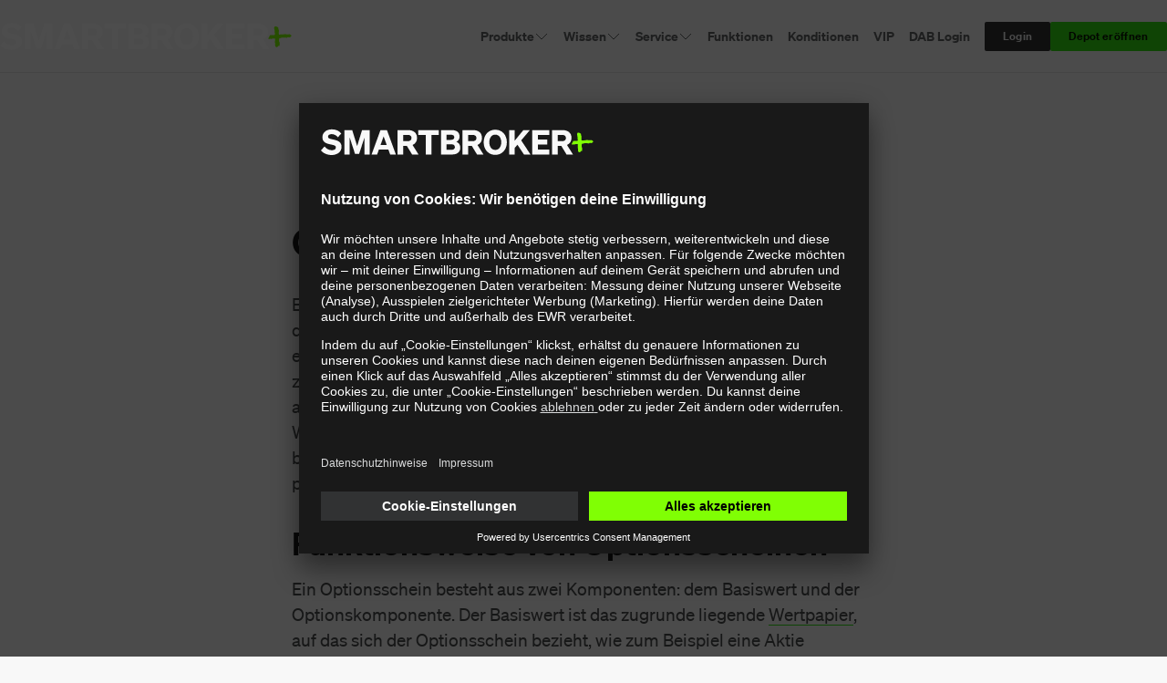

--- FILE ---
content_type: text/html; charset=utf-8
request_url: https://www.smartbrokerplus.de/de-de/wiki/optionsscheine/
body_size: 98650
content:
<!DOCTYPE html><html class="dark" lang="de-de"><head><meta charSet="utf-8"/><meta name="viewport" content="initial-scale=1.0, width=device-width"/><title>Optionsscheine | Das Finanzwiki von SMARTBROKER+</title><meta name="description" content="Was sind Optionsscheine? Diese Art der Wertpapiere stellen wir hier ausführlich vor und zeigen auch die Risiken von Optionsscheinen auf. Jetzt informieren!"/><meta property="og:title" content="Optionsscheine | Das Finanzwiki von SMARTBROKER+"/><meta property="og:description" content="Was sind Optionsscheine? Diese Art der Wertpapiere stellen wir hier ausführlich vor und zeigen auch die Risiken von Optionsscheinen auf. "/><meta property="og:url" content="https://www.smartbrokerplus.de/de-de/wiki/optionsscheine/"/><meta property="og:type" content="website"/><meta name="next-head-count" content="8"/><link rel="icon" href="/favicon.svg" type="image/svg+xml"/><link rel="icon" href="/favicon.ico" type="image/x-icon"/><link rel="apple-touch-icon" sizes="180x180" href="/apple-touch-icon.png"/><link rel="icon" type="image/png" sizes="32x32" href="/favicon-32x32.png"/><link rel="icon" type="image/png" sizes="16x16" href="/favicon-16x16.png"/><link rel="preload" href="/_next/static/css/ceff8af9e8f326b8.css" as="style"/><link rel="stylesheet" href="/_next/static/css/ceff8af9e8f326b8.css" data-n-g=""/><noscript data-n-css=""></noscript><script defer="" nomodule="" src="/_next/static/chunks/polyfills-42372ed130431b0a.js"></script><script id="ga-init-script" src="/_ga-init-script.js" defer="" data-nscript="beforeInteractive"></script><script id="usercentrics-cmp" data-settings-id="srg2r_rs8" src="https://app.usercentrics.eu/browser-ui/latest/loader.js" defer="" data-nscript="beforeInteractive"></script><script id="ingenious-script" src="/_ingenious-script.js" defer="" data-nscript="beforeInteractive"></script><script id="bloomreach-script" src="/_bloomreach-script.js" defer="" data-nscript="beforeInteractive"></script><script id="adcell-script" async="" src="https://t.adcell.com/js/inlineretarget.js?method=track&amp;pid=8195&amp;type=startpage" defer="" data-nscript="beforeInteractive"></script><script id="appsflyer-smart-script" src="/_smart-script-web-to-app.js" defer="" data-nscript="beforeInteractive"></script><script defer="" src="/_next/static/chunks/2978.327f096f3fdf2dd1.js"></script><script defer="" src="/_next/static/chunks/6156.8162b34b67e29e1c.js"></script><script src="/_next/static/chunks/webpack-91453e8c448be2fc.js" defer=""></script><script src="/_next/static/chunks/framework-a49769d0741af000.js" defer=""></script><script src="/_next/static/chunks/main-38fd00364436ed24.js" defer=""></script><script src="/_next/static/chunks/pages/_app-52ba619aeb33ea54.js" defer=""></script><script src="/_next/static/chunks/94a7ad86-ee05c3221ffe2542.js" defer=""></script><script src="/_next/static/chunks/9644-d5d31b7d93a0a665.js" defer=""></script><script src="/_next/static/chunks/3575-6f9e6e0522e0c369.js" defer=""></script><script src="/_next/static/chunks/1732-5929b769bebd4e36.js" defer=""></script><script src="/_next/static/chunks/5558-ba04ec88616842a4.js" defer=""></script><script src="/_next/static/chunks/pages/%5B%5B...slug%5D%5D-b47253e69b09c881.js" defer=""></script><script src="/_next/static/Rdx2VY7RCgsVt_27dmKkA/_buildManifest.js" defer=""></script><script src="/_next/static/Rdx2VY7RCgsVt_27dmKkA/_ssgManifest.js" defer=""></script></head><body class="overflow-x-hidden bg-surface-0"><div id="__next"><div class="flex flex-col min-h-screen xl:container xl:mx-auto"><nav aria-label="primary" class="fixed w-full z-20 h-20 top-0 border-b border-primary xl:container xl:left-0 xl:right-0 xl:mx-auto bg-brand-baseAlphaInv-20 backdrop-blur-3xl dark:bg-brand-baseAlpha-80 bg-surface-0"><div class="max-w-screen-2xl mx-auto"><div class="grid grid-cols-36"><div data-testid="top-navigation-container" class="flex items-center col-start-3 lg:col-start-2 xl:col-start-1 col-span-32 lg:col-span-34 xl:col-span-36 justify-between h-20"><div class="flex items-center h-20 justify-center"><div class="flex items-center"><a class="border-b cursor-pointer focus:outline-button-light dark:focus:outline-button-dark text-onSurface-secondary border-actionPrimary-default hover:border-actionPrimary-hover active:border-actionPrimary-pressed disabled:border-actionPrimary-disabled disabled:text-onSurface-tertiaryAlpha text-label-md border-b-0 focus:outline-2 focus:outline-button-light dark:focus:outline-button-dark" rel="" href="/" aria-label="Smartbroker+" tabindex="0"><div class="mr-2 w-36 xs:w-40 sm:w-56 md:w-80 shrink-0"><svg class="w-full h-auto" width="1051" height="125" viewBox="0 0 1051 125" fill="none" xmlns="http://www.w3.org/2000/svg"><path d="M1050.17 59.75L1049.95 60.21C1049.36 61.4556 1048.45 62.5171 1047.3 63.28C1046.39 63.8908 1045.59 64.6438 1044.92 65.51L1044.6 65.93H1044.08C1042.93 65.881 1041.79 65.7473 1040.66 65.53C1039.67 65.3354 1038.67 65.2449 1037.66 65.26C1036.94 65.2843 1036.24 65.4157 1035.56 65.65C1034.9 65.8185 1034.32 66.2288 1033.95 66.8L1033.57 67.32L1032.94 67.2C1030.18 66.6776 1027.37 66.4297 1024.56 66.46C1021.8 66.46 1019.05 66.35 1016.34 66.25C1014.68 67.2349 1012.82 67.8267 1010.9 67.98C1009.35 68.1134 1007.81 68.3845 1006.31 68.79L1006.18 69.63C1005.99 70.78 1005.8 71.94 1005.62 73.13C1005.36 74.6863 1005.24 76.2624 1005.26 77.84C1005.28 78.9756 1005.42 80.1056 1005.69 81.21C1005.78 81.6627 1005.95 82.0932 1006.21 82.475C1006.47 82.8567 1006.8 83.1817 1007.19 83.43L1007.67 83.73V84.3C1007.62 86.38 1007.67 88.3 1007.73 89.94C1007.77 91.9899 1007.41 94.0281 1006.67 95.94L1006.32 96.89L1004.32 96.11C1004.06 95.9701 1003.76 95.9264 1003.47 95.9869C1003.19 96.0473 1002.93 96.2079 1002.75 96.44L1002.66 96.52C1002.22 96.9208 1001.84 97.3782 1001.53 97.88C1001.04 98.55 1000.53 99.12 1000.1 99.69C999.598 100.376 998.901 100.895 998.1 101.18L997.8 101.27L997.51 101.19C995.756 100.716 994.1 99.9335 992.62 98.88L992.3 98.65L992.21 98.27C992 97.27 991.78 96.38 991.57 95.49V95.3C991.414 94.2872 991.331 93.2646 991.32 92.24C991.315 91.046 991.463 89.8564 991.76 88.7C991.381 87.7256 991.08 86.7224 990.86 85.7V85.57C990.704 84.4432 990.62 83.3075 990.61 82.17C990.602 80.6358 990.692 79.1026 990.88 77.58C991.031 76.0582 991.071 74.5275 991 73C991.004 72.2882 990.964 71.5768 990.88 70.87C990.838 70.4133 990.755 69.9614 990.63 69.52C988.43 69.75 986.21 69.68 983.88 69.84C982.73 69.9206 981.589 70.1012 980.47 70.38C979.292 70.6049 978.149 70.9849 977.07 71.51L976.57 71.76L976.11 71.46C975.44 71.061 974.669 70.8664 973.89 70.9C973.322 70.9123 972.756 70.9792 972.2 71.1C970.542 71.5262 968.792 71.4177 967.2 70.79L966.86 70.65L966.68 70.33C966.59 70.15 966.5 69.97 966.4 69.8C969.196 66.3013 971.288 62.2942 972.56 58L981.76 57.57C982.63 57.49 983.5 57.44 984.37 57.43H986.9C987.76 57.37 988.4 57.29 988.9 57.22C989.142 57.1575 989.354 57.0125 989.5 56.81C989.76 56.3456 990.149 55.9669 990.62 55.72C990.42 54.2 990.26 52.53 990.11 50.64L989.63 44.29C989.46 42.13 989.23 40.02 988.94 38.02C988.687 36.2209 988.221 34.4584 987.55 32.77L987.45 32.49L987.51 32.21C987.639 31.3845 987.861 30.5761 988.17 29.8C988.507 29.0927 988.768 28.3519 988.95 27.59L989.11 26.93L989.79 26.83C990.216 26.774 990.627 26.6346 991 26.42C991.703 26.0374 992.49 25.8347 993.29 25.83C994.019 25.8866 994.729 26.0871 995.38 26.42C996.271 26.7051 997.141 27.056 997.98 27.47C998.888 27.8759 999.766 28.3436 1000.61 28.87C1000.96 29.0523 1001.29 29.2561 1001.61 29.48C1001.9 29.6656 1002.15 29.8951 1002.37 30.16L1002.57 30.43V31.29C1002.58 32.3511 1002.68 33.4093 1002.89 34.45C1003.18 35.45 1003.51 36.45 1003.89 37.39L1004.13 37.95L1004.51 38.88C1004.6 39.1221 1004.67 39.3692 1004.72 39.62C1004.81 40.0706 1004.86 40.5297 1004.86 40.99V41.99C1004.88 43.4586 1004.78 44.9264 1004.57 46.38C1004.46 47.67 1004.41 48.99 1004.42 50.26C1004.42 50.98 1004.47 51.92 1004.55 53.04C1004.6 53.7682 1004.78 54.4822 1005.07 55.15L1005.17 55.34C1005.19 55.4147 1005.23 55.4834 1005.28 55.54C1005.62 55.6029 1005.93 55.7708 1006.17 56.02V56.02C1008.23 55.54 1010.34 55.3216 1012.46 55.37C1014.82 55.37 1017.09 55.37 1019.23 55.2L1020.87 54.97C1021.4 54.9024 1021.92 54.7988 1022.44 54.66C1022.81 54.5825 1023.17 54.479 1023.53 54.35C1024.04 54.1872 1024.57 54.0963 1025.11 54.08C1027.1 54.054 1029.09 54.2485 1031.04 54.66C1032.93 54.9849 1034.85 55.1355 1036.77 55.11C1038.49 55.1078 1040.2 54.8241 1041.83 54.27L1042.2 54.13L1046.4 56.06C1047.91 56.669 1049.17 57.7816 1049.96 59.21L1050.17 59.75Z" fill="#80FF04"></path><path d="M948.88 73.06C959.88 68.41 966.24 59.16 966.24 46.16C966.24 26.66 952.58 16.16 930.61 16.16H891.21V109.51H912.93V76.33H926.85L947.13 109.49H972L948.88 73.06ZM912.88 58.64V34.46H929.39C939.66 34.46 944.86 38.88 944.86 46.55C944.86 54.22 939.66 58.64 929.39 58.64H912.88Z" fill="white"></path><path d="M815 16.13V109.49H881V90.89H836.36V71H872.54V52.67H836.36V34.67H881V16.13H815Z" fill="white"></path><path d="M747.43 16.13H725.71V109.49H747.43V84.26L757.83 72.17L782.93 109.49H808.15L772.26 55.4L805.94 16.13H780.72L747.43 56.57V16.13Z" fill="white"></path><path d="M627.58 62.81C627.58 91.02 646.18 110.92 672.31 110.92C698.44 110.92 717 91 717 62.81C717 34.62 698.58 14.7 672.31 14.7C646.04 14.7 627.58 34.59 627.58 62.81ZM695.33 62.81C695.33 80.75 685.84 92.06 672.33 92.06C658.82 92.06 649.45 80.75 649.45 62.81C649.45 44.87 658.81 33.55 672.33 33.55C685.85 33.55 695.33 44.86 695.33 62.81Z" fill="white"></path><path d="M603.72 73.06C614.72 68.41 621.08 59.16 621.08 46.16C621.08 26.66 607.42 16.16 585.45 16.16H546.05V109.51H567.77V76.33H581.69L602 109.48H626.84L603.72 73.06ZM567.72 58.64V34.46H584.23C594.5 34.46 599.7 38.88 599.7 46.55C599.7 54.22 594.5 58.64 584.23 58.64H567.72Z" fill="white"></path><path d="M463.19 109.49H505.71C525.71 109.49 537.43 99.73 537.43 83.22C537.43 72.04 530.93 64.22 522.09 60.99C528.2 58.39 534.7 51.99 534.7 41.22C534.7 24.97 523.78 16.13 503.37 16.13H463.19V109.49ZM484 53.58V33.94H501.17C509.62 33.94 514.3 37.19 514.3 43.69C514.3 50.19 509.62 53.58 501.17 53.58H484ZM484 70.48H503.77C512.09 70.48 516.64 74.77 516.64 81.01C516.64 87.25 512.09 91.54 503.77 91.54H484V70.48Z" fill="white"></path><path d="M454.34 34.72V16.13H375.54V34.72H404.15V109.49H425.86V34.72H454.34Z" fill="white"></path><path d="M353.31 73.06C364.31 68.41 370.67 59.16 370.67 46.16C370.67 26.66 357.01 16.16 335.04 16.16H295.64V109.51H317.36V76.33H331.28L351.56 109.49H376.4L353.31 73.06ZM317.36 58.64V34.46H333.87C344.14 34.46 349.34 38.88 349.34 46.55C349.34 54.22 344.14 58.64 333.87 58.64H317.36Z" fill="white"></path><path d="M229.78 16.13L195.32 109.49H216.77L223.53 90.76H260.2L267 109.49H289L254.61 16.13H229.78ZM241.78 40.18L253.61 72.82H230L241.78 40.18Z" fill="white"></path><path d="M147.23 107.49L167.77 44.86V109.49H188.44V16.13H158.67L139.67 77.37L120.67 16.13H90.41V109.49H111.08V44.86L131.62 107.49H147.23Z" fill="white"></path><path d="M0.22998 93.85C8.05998 104.73 25.31 111.49 41.1 111.49C62.19 111.49 79.58 99.95 79.58 80.05C79.58 59.05 61 55.23 46.01 52.05C33.8 49.39 27.3 48.05 27.3 41.43C27.3 35.33 33.14 31.61 41.5 31.61C51.58 31.61 59.41 36.39 65.25 43.82L78.65 29.23C71.65 20.34 58.65 13.3 42.16 13.3C21.86 13.3 5.66998 25 5.66998 43.69C5.66998 62.8 21.06 67.44 35.13 70.49C49.59 73.68 57.68 74.74 57.68 82.3C57.68 89.47 51.18 93.18 42.03 93.18C31.81 93.18 21.33 88.18 13.9 78.59L0.22998 93.85Z" fill="white"></path></svg></div></a></div></div><div data-testid="sub-navigation-container" class="flex items-center gap-4 h-20"><ul class="flex gap-4 h-full hidden lg:flex" role="menubar"><li class="relative group flex items-center h-full" role="none"><button id="subnav-trigger-1" class="flex items-center gap-1 min-h-11 px-2 py-2 focus:outline-2 focus:outline-button-light dark:focus:outline-button-dark" aria-haspopup="true" aria-expanded="false" aria-controls="subnav-menu-1" role="menuitem" tabindex="0"><p class="text-copy-sm whitespace-nowrap !font-bold text-onSurface-tertiary">Produkte</p><svg xmlns="http://www.w3.org/2000/svg" width="16" height="16" fill="none" class="text-onSurface-tertiary"><path stroke="currentColor" stroke-miterlimit="10" d="m14 5-6 6-6-6"></path></svg></button><div class="invisible"><div class="z-50"><div class="cursor-auto fixed top-20 left-0 right-0 w-full transition-opacity duration-300 opacity-0 invisible bg-surface-0 max-w-screen-2xl mx-auto" data-testid="sub-navigation-hover-top-menu-container" id="subnav-menu-1" role="menu" aria-labelledby="subnav-trigger-1"><div class="flex flex-row gap-5 px-5 xl:px-0 py-8"><ul class="grid grid-cols-3 gap-5 w-full w-full" role="menu" aria-labelledby="subnav-trigger-1"><li role="none"><button type="button" class="px-3 flex flex-col gap-y-2 cursor-pointer hover:bg-border-primary py-3 w-full text-left" role="menuitem" tabindex="-1"><p class="text-onSurface-primary text-copy-md !font-bold">Aktien</p><p class="text-onSurface-tertiary text-copy-xs">Über 40.000 deutsche und internationale Aktien kaufen und verkaufen.</p></button></li><li role="none"><button type="button" class="px-3 flex flex-col gap-y-2 cursor-pointer hover:bg-border-primary py-3 w-full text-left" role="menuitem" tabindex="-1"><p class="text-onSurface-primary text-copy-md !font-bold">Anleihen</p><p class="text-onSurface-tertiary text-copy-xs">40.000 deutsche und internationale Staatsanleihen und Unternehmensanleihen handeln.</p></button></li><li role="none"><button type="button" class="px-3 flex flex-col gap-y-2 cursor-pointer hover:bg-border-primary py-3 w-full text-left" role="menuitem" tabindex="-1"><p class="text-onSurface-primary text-copy-md !font-bold">ETF</p><p class="text-onSurface-tertiary text-copy-xs">Mit ETF breit gestreut investieren und Vermögen aufbauen. Ob als Einmalkauf oder Sparplan.</p></button></li><li role="none"><button type="button" class="px-3 flex flex-col gap-y-2 cursor-pointer hover:bg-border-primary py-3 w-full text-left" role="menuitem" tabindex="-1"><p class="text-onSurface-primary text-copy-md !font-bold">Fonds</p><p class="text-onSurface-tertiary text-copy-xs">18.000 Fonds ohne Ausgabeaufschlag kaufen. Über 500 Fonds als Sparplan verfügbar. </p></button></li><li role="none"><button type="button" class="px-3 flex flex-col gap-y-2 cursor-pointer hover:bg-border-primary py-3 w-full text-left" role="menuitem" tabindex="-1"><p class="text-onSurface-primary text-copy-md !font-bold">Derivate</p><p class="text-onSurface-tertiary text-copy-xs">Mehr als 4,6 Mio. Optionsscheine, Zertifikate und Knockouts handeln.</p></button></li><li role="none"><button type="button" class="px-3 flex flex-col gap-y-2 cursor-pointer hover:bg-border-primary py-3 w-full text-left" role="menuitem" tabindex="-1"><p class="text-onSurface-primary text-copy-md !font-bold">Kryptowährungen</p><p class="text-onSurface-tertiary text-copy-xs">In Bitcoin, Ethereum, Solana und andere Kryptowährungen investieren.</p></button></li><li role="none"><button type="button" class="px-3 flex flex-col gap-y-2 cursor-pointer hover:bg-border-primary py-3 w-full text-left" role="menuitem" tabindex="-1"><p class="text-onSurface-primary text-copy-md !font-bold">Tagesgeldkonto</p><p class="text-onSurface-tertiary text-copy-xs">Erhalte 1,75 % Zinsen p.a. (variabel) auf das Guthaben deines Zinskontos.</p></button></li><li role="none"><button type="button" class="px-3 flex flex-col gap-y-2 cursor-pointer hover:bg-border-primary py-3 w-full text-left" role="menuitem" tabindex="-1"><p class="text-onSurface-primary text-copy-md !font-bold">Sparpläne</p><p class="text-onSurface-tertiary text-copy-xs">Vermögensaufbau leicht gemacht. Über 5.000 Sparpläne auf Aktien, ETF und Fonds.</p></button></li><li role="none"><button type="button" class="px-3 flex flex-col gap-y-2 cursor-pointer hover:bg-border-primary py-3 w-full text-left" role="menuitem" tabindex="-1"><p class="text-onSurface-primary text-copy-md !font-bold">Edelmetalle</p><p class="text-onSurface-tertiary text-copy-xs">Gold und Silber kaufen: mit ETC auf Edelmetalle für mehr Diversifikation im Depot sorgen.</p></button></li><li role="none"><button type="button" class="px-3 flex flex-col gap-y-2 cursor-pointer hover:bg-border-primary py-3 w-full text-left" role="menuitem" tabindex="-1"><p class="text-onSurface-primary text-copy-md !font-bold">Handelsplätze</p><p class="text-onSurface-tertiary text-copy-xs">30 deutsche und internationale Handelsplätze. Damit du international traden kannst.</p></button></li><li role="none"><button type="button" class="px-3 flex flex-col gap-y-2 cursor-pointer hover:bg-border-primary py-3 w-full text-left" role="menuitem" tabindex="-1"><p class="text-onSurface-primary text-copy-md !font-bold">Lombardkredit</p><p class="text-onSurface-tertiary text-copy-xs">Damit du immer ausreichend Kapital zum Investieren hast.</p></button></li></ul></div></div></div></div></li><li class="relative group flex items-center h-full" role="none"><button id="subnav-trigger-3" class="flex items-center gap-1 min-h-11 px-2 py-2 focus:outline-2 focus:outline-button-light dark:focus:outline-button-dark" aria-haspopup="true" aria-expanded="false" aria-controls="subnav-menu-3" role="menuitem" tabindex="0"><p class="text-copy-sm whitespace-nowrap !font-bold text-onSurface-tertiary">Wissen</p><svg xmlns="http://www.w3.org/2000/svg" width="16" height="16" fill="none" class="text-onSurface-tertiary"><path stroke="currentColor" stroke-miterlimit="10" d="m14 5-6 6-6-6"></path></svg></button><div class="invisible"><div class="z-50"><div class="cursor-auto fixed top-20 left-0 right-0 w-full transition-opacity duration-300 opacity-0 invisible bg-surface-0 max-w-screen-2xl mx-auto" data-testid="sub-navigation-hover-top-menu-container" id="subnav-menu-3" role="menu" aria-labelledby="subnav-trigger-3"><div class="flex flex-row gap-5 px-5 xl:px-0 py-8"><ul class="grid grid-cols-3 gap-5 w-full w-full" role="menu" aria-labelledby="subnav-trigger-3"><li role="none"><button type="button" class="px-3 flex flex-col gap-y-2 cursor-pointer hover:bg-border-primary py-3 w-full text-left" role="menuitem" tabindex="-1"><p class="text-onSurface-primary text-copy-md !font-bold">SMARTBROKER+ Magazin</p><p class="text-onSurface-tertiary text-copy-xs">Unser Blog bietet dir Infos zu verschiedenen Themen rund um die Börse.</p></button></li><li role="none"><button type="button" class="px-3 flex flex-col gap-y-2 cursor-pointer hover:bg-border-primary py-3 w-full text-left" role="menuitem" tabindex="-1"><p class="text-onSurface-primary text-copy-md !font-bold">SMARTBROKER+ Wiki</p><p class="text-onSurface-tertiary text-copy-xs">Viele Fachbegriffe aus der Finanzwelt erklären wir in unserem Wiki.</p></button></li></ul></div></div></div></div></li><li class="relative group flex items-center h-full" role="none"><button id="subnav-trigger-4" class="flex items-center gap-1 min-h-11 px-2 py-2 focus:outline-2 focus:outline-button-light dark:focus:outline-button-dark" aria-haspopup="true" aria-expanded="false" aria-controls="subnav-menu-4" role="menuitem" tabindex="0"><p class="text-copy-sm whitespace-nowrap !font-bold text-onSurface-tertiary">Service</p><svg xmlns="http://www.w3.org/2000/svg" width="16" height="16" fill="none" class="text-onSurface-tertiary"><path stroke="currentColor" stroke-miterlimit="10" d="m14 5-6 6-6-6"></path></svg></button><div class="invisible"><div class="z-50"><div class="cursor-auto fixed top-20 left-0 right-0 w-full transition-opacity duration-300 opacity-0 invisible bg-surface-0 max-w-screen-2xl mx-auto" data-testid="sub-navigation-hover-top-menu-container" id="subnav-menu-4" role="menu" aria-labelledby="subnav-trigger-4"><div class="flex flex-row gap-5 px-5 xl:px-0 py-8"><ul class="grid grid-cols-3 gap-5 w-full w-full" role="menu" aria-labelledby="subnav-trigger-4"><li role="none"><button type="button" class="px-3 flex flex-col gap-y-2 cursor-pointer hover:bg-border-primary py-3 w-full text-left" role="menuitem" tabindex="-1"><p class="text-onSurface-primary text-copy-md !font-bold">Depotübertrag</p><p class="text-onSurface-tertiary text-copy-xs">Übertrage deine Wertpapiere schnell und einfach zu SMARTBROKER+.</p></button></li><li role="none"><button type="button" class="px-3 flex flex-col gap-y-2 cursor-pointer hover:bg-border-primary py-3 w-full text-left" role="menuitem" tabindex="-1"><p class="text-onSurface-primary text-copy-md !font-bold">Bonusprogramm SMARTFriends</p><p class="text-onSurface-tertiary text-copy-xs">Hier erfährst du alles zu unserem Bonusprogramm SMARTFriends</p></button></li><li role="none"><button type="button" class="px-3 flex flex-col gap-y-2 cursor-pointer hover:bg-border-primary py-3 w-full text-left" role="menuitem" tabindex="-1"><p class="text-onSurface-primary text-copy-md !font-bold">FAQ</p><p class="text-onSurface-tertiary text-copy-xs">Antworten auf die am häufigsten gestellten Fragen, findest du hier.</p></button></li><li role="none"><button type="button" class="px-3 flex flex-col gap-y-2 cursor-pointer hover:bg-border-primary py-3 w-full text-left" role="menuitem" tabindex="-1"><p class="text-onSurface-primary text-copy-md !font-bold">Formulare</p><p class="text-onSurface-tertiary text-copy-xs">Alle Formulare, die du benötigen könntest, findest du hier.</p></button></li><li role="none"><button type="button" class="px-3 flex flex-col gap-y-2 cursor-pointer hover:bg-border-primary py-3 w-full text-left" role="menuitem" tabindex="-1"><p class="text-onSurface-primary text-copy-md !font-bold">Kundenservice</p><p class="text-onSurface-tertiary text-copy-xs">Wie du unseren Kundenservice erreichst, haben wir hier für dich dargestellt.</p></button></li><li role="none"><button type="button" class="px-3 flex flex-col gap-y-2 cursor-pointer hover:bg-border-primary py-3 w-full text-left" role="menuitem" tabindex="-1"><p class="text-onSurface-primary text-copy-md !font-bold">Affiliateprogramm</p><p class="text-onSurface-tertiary text-copy-xs">Informationen zu unserem Partnerprogramm</p></button></li><li role="none"><button type="button" class="px-3 flex flex-col gap-y-2 cursor-pointer hover:bg-border-primary py-3 w-full text-left" role="menuitem" tabindex="-1"><p class="text-onSurface-primary text-copy-md !font-bold">Newsletter</p><p class="text-onSurface-tertiary text-copy-xs">Hier kannst du unseren Newsletter abonnieren</p></button></li></ul></div></div></div></div></li></ul><ul class="flex gap-4 h-full hidden lg:flex" role="menubar"><li class="relative group flex items-center h-full" role="none"><button class="flex items-center min-h-11 px-2 py-2 focus:outline-2 focus:outline-button-light dark:focus:outline-button-dark" role="menuitem" tabindex="0"><p class="text-copy-sm !font-bold text-onSurface-tertiary">Funktionen</p></button></li><li class="relative group flex items-center h-full" role="none"><button class="flex items-center min-h-11 px-2 py-2 focus:outline-2 focus:outline-button-light dark:focus:outline-button-dark" role="menuitem" tabindex="0"><p class="text-copy-sm !font-bold text-onSurface-tertiary">Konditionen</p></button></li><li class="relative group flex items-center h-full" role="none"><button class="flex items-center min-h-11 px-2 py-2 focus:outline-2 focus:outline-button-light dark:focus:outline-button-dark" role="menuitem" tabindex="0"><p class="text-copy-sm !font-bold text-onSurface-tertiary">VIP</p></button></li><li class="relative group flex items-center h-full" role="none"><button class="flex items-center min-h-11 px-2 py-2 focus:outline-2 focus:outline-button-light dark:focus:outline-button-dark" role="menuitem" tabindex="0"><p class="text-copy-sm !font-bold text-onSurface-tertiary">DAB Login</p></button></li></ul><div class="flex ml-2 gap-[1px]"><a class="bg-action-secondary-default text-onSurfaceInverted-primary border-transparent hover:bg-action-secondary-hover active:bg-action-secondary-pressed focus:outline-button-light dark:focus:outline-button-dark disabled:bg-action-secondary-disabled disabled:text-onSurface-disabled rounded-sm py-2 px-5 text-10 text-label-xs flex justify-center items-center gap-x-1.5 !font-bold hidden sm:flex focus:outline-2 focus:outline-button-light dark:focus:outline-button-dark" rel="" href="https://app.smartbrokerplus.de/" tabindex="0"><p class="text-label-xs !font-bold shrink-0">Login</p></a><a class="bg-action-primary-default text-onSurfaceInv-default--static border-transparent hover:bg-action-primary-hover active:bg-action-primary-pressed focus:outline-button-light dark:focus:outline-button-dark disabled:bg-action-primary-disabled disabled:text-onSurface-disabled rounded-sm py-2 px-5 text-10 text-label-xs flex justify-center items-center gap-x-1.5 !font-bold focus:outline-2 focus:outline-button-light dark:focus:outline-button-dark" rel="" href="https://app.smartbrokerplus.de/join" tabindex="0"><p class="text-label-xs !font-bold shrink-0">Depot eröffnen</p></a></div></div></div></div></div></nav><nav aria-label="secondary" class="lg:hidden fixed bottom-0 w-full overflow-x-scroll z-20 h-16 border-t border-primary bg-brand-baseAlphaInv-20 backdrop-blur-3xl dark:bg-brand-baseAlpha-80"><div class="flex items-start gap-4 h-full pt-3"><ul class="flex gap-4 h-full items-start pl-3" role="menubar"><li class="relative group flex items-center h-full" role="none"><button id="subnav-trigger-1" class="flex items-center gap-1 min-h-11 px-2 py-2 focus:outline-2 focus:outline-button-light dark:focus:outline-button-dark" aria-haspopup="true" aria-expanded="false" aria-controls="subnav-menu-1" role="menuitem" tabindex="0"><p class="text-copy-sm whitespace-nowrap !font-bold text-onSurface-tertiary">Produkte</p><svg xmlns="http://www.w3.org/2000/svg" width="16" height="16" fill="none" class="text-onSurface-tertiary"><path stroke="currentColor" stroke-miterlimit="10" d="m14 5-6 6-6-6"></path></svg></button></li><li class="relative group flex items-center h-full" role="none"><button id="subnav-trigger-3" class="flex items-center gap-1 min-h-11 px-2 py-2 focus:outline-2 focus:outline-button-light dark:focus:outline-button-dark" aria-haspopup="true" aria-expanded="false" aria-controls="subnav-menu-3" role="menuitem" tabindex="0"><p class="text-copy-sm whitespace-nowrap !font-bold text-onSurface-tertiary">Wissen</p><svg xmlns="http://www.w3.org/2000/svg" width="16" height="16" fill="none" class="text-onSurface-tertiary"><path stroke="currentColor" stroke-miterlimit="10" d="m14 5-6 6-6-6"></path></svg></button></li><li class="relative group flex items-center h-full" role="none"><button id="subnav-trigger-4" class="flex items-center gap-1 min-h-11 px-2 py-2 focus:outline-2 focus:outline-button-light dark:focus:outline-button-dark" aria-haspopup="true" aria-expanded="false" aria-controls="subnav-menu-4" role="menuitem" tabindex="0"><p class="text-copy-sm whitespace-nowrap !font-bold text-onSurface-tertiary">Service</p><svg xmlns="http://www.w3.org/2000/svg" width="16" height="16" fill="none" class="text-onSurface-tertiary"><path stroke="currentColor" stroke-miterlimit="10" d="m14 5-6 6-6-6"></path></svg></button></li></ul><ul class="flex gap-4 h-full items-start pr-3" role="menubar"><li class="relative group flex items-center h-full" role="none"><button class="flex items-center min-h-11 px-2 py-2 focus:outline-2 focus:outline-button-light dark:focus:outline-button-dark" role="menuitem" tabindex="0"><p class="text-copy-sm !font-bold text-onSurface-tertiary">Funktionen</p></button></li><li class="relative group flex items-center h-full" role="none"><button class="flex items-center min-h-11 px-2 py-2 focus:outline-2 focus:outline-button-light dark:focus:outline-button-dark" role="menuitem" tabindex="0"><p class="text-copy-sm !font-bold text-onSurface-tertiary">Konditionen</p></button></li><li class="relative group flex items-center h-full" role="none"><button class="flex items-center min-h-11 px-2 py-2 focus:outline-2 focus:outline-button-light dark:focus:outline-button-dark" role="menuitem" tabindex="0"><p class="text-copy-sm !font-bold text-onSurface-tertiary">VIP</p></button></li><li class="relative group flex items-center h-full" role="none"><button class="flex items-center min-h-11 px-2 py-2 focus:outline-2 focus:outline-button-light dark:focus:outline-button-dark" role="menuitem" tabindex="0"><p class="text-copy-sm !font-bold text-onSurface-tertiary">DAB Login</p></button></li></ul></div></nav><main class="flex-1 grow shrink-0 pb-14 pt-20"><div class="relative my-20 md:my-40 grid grid-cols-12 max-w-screen-2xl mx-auto"><div class="col-start-2 col-span-10 lg:col-start-4 lg:col-span-6"><div class="text-onSurface-primary text-h1"><h1 class="">Optionsscheine</h1></div><div class="flex flex-col text-copy-md text-onSurface-secondary text-copy-lg text-onSurface-secondaryAlpha mt-8 [&amp;_a]:!text-copy-lg [&amp;_a]:border-b [&amp;_a]:cursor-pointer [&amp;_a]:text-onSurface-secondary [&amp;_a]:border-actionPrimary-default [&amp;_a]:focus:outline-button-light [&amp;_a]:dark:focus:outline-button-dark [&amp;_a]:hover:border-actionPrimary-hover [&amp;_a]:active:border-actionPrimary-pressed [&amp;_a]:w-fit"><span>Ein Optionsschein ist ein derivatives Finanzinstrument, das dem Inhaber das Recht, aber nicht die Verpflichtung, ein bestimmtes Wertpapier zu einem vorab festgelegten Preis und innerhalb eines bestimmten Zeitraums zu kaufen oder zu verkaufen. <a class="border-b cursor-pointer focus:outline-button-light dark:focus:outline-button-dark text-onSurface-secondary border-actionPrimary-default hover:border-actionPrimary-hover active:border-actionPrimary-pressed disabled:border-actionPrimary-disabled disabled:text-onSurface-tertiaryAlpha text-label-md w-fit text-copy-lg" rel="" href="https://www.smartbrokerplus.de/de-de/derivate-kaufen/" target="_self">Optionsscheine</a> werden häufig verwendet, um auf steigende oder fallende Kurse von <a class="border-b cursor-pointer focus:outline-button-light dark:focus:outline-button-dark text-onSurface-secondary border-actionPrimary-default hover:border-actionPrimary-hover active:border-actionPrimary-pressed disabled:border-actionPrimary-disabled disabled:text-onSurface-tertiaryAlpha text-label-md w-fit text-copy-lg" rel="" href="https://www.smartbrokerplus.de/de-de/aktien-kaufen/" target="_self">Aktien</a>, Indizes, Rohstoffen oder Währungen zu spekulieren. Sie bieten Anlegern die Möglichkeit, mit begrenztem Kapitaleinsatz an den Finanzmärkten zu partizipieren und potenziell hohe Gewinne zu erzielen.</span><span></span><span></span><h2 id="funktionsweise-von-optionsscheinen" class="text-h2 mt-8 mb-4 text-onSurface-primary first:mt-0">Funktionsweise von Optionsscheinen</h2><span></span><span>Ein Optionsschein besteht aus zwei Komponenten: dem Basiswert und der Optionskomponente. Der Basiswert ist das zugrunde liegende <a class="border-b cursor-pointer focus:outline-button-light dark:focus:outline-button-dark text-onSurface-secondary border-actionPrimary-default hover:border-actionPrimary-hover active:border-actionPrimary-pressed disabled:border-actionPrimary-disabled disabled:text-onSurface-tertiaryAlpha text-label-md w-fit text-copy-lg" rel="" href="https://www.smartbrokerplus.de/de-de/wiki/wertpapier/">Wertpapier</a>, auf das sich der Optionsschein bezieht, wie zum Beispiel eine Aktie (Aktienoptionsschein), ein Index (Indexoptionsschein) oder ein Rohstoff (Rohstoffoptionsschein). Die Optionskomponente definiert die Bedingungen des Optionsscheins, wie den Ausübungspreis, das Verfallsdatum und die Art der Option (Kaufoption oder Verkaufsoption).</span><span></span><span>Es gibt zwei Arten von Optionsscheinen: Kaufoptionsscheine (Call-<a class="border-b cursor-pointer focus:outline-button-light dark:focus:outline-button-dark text-onSurface-secondary border-actionPrimary-default hover:border-actionPrimary-hover active:border-actionPrimary-pressed disabled:border-actionPrimary-disabled disabled:text-onSurface-tertiaryAlpha text-label-md w-fit text-copy-lg" rel="" href="https://www.smartbrokerplus.de/de-de/derivate-kaufen/" target="_self">Optionsscheine</a>) und Verkaufsoptionsscheine (Put-Optionsscheine). Ein Kaufoptionsschein gibt dem Inhaber das Recht, den Basiswert zu einem festgelegten Preis (dem Ausübungspreis oder Strike-Preis) innerhalb eines bestimmten Zeitraums zu kaufen. Ein Verkaufsoptionsschein gibt dem Inhaber das Recht, den Basiswert zu einem festgelegten Preis zu verkaufen. Der Inhaber kann das Recht ausüben oder den Optionsschein bis zum Verfallsdatum halten, um von einer positiven Kursentwicklung des Basiswerts zu profitieren.</span><span></span><span>Die Preisbildung von Optionsscheinen basiert auf verschiedenen Faktoren wie dem aktuellen Kurs des Basiswerts, der <a class="border-b cursor-pointer focus:outline-button-light dark:focus:outline-button-dark text-onSurface-secondary border-actionPrimary-default hover:border-actionPrimary-hover active:border-actionPrimary-pressed disabled:border-actionPrimary-disabled disabled:text-onSurface-tertiaryAlpha text-label-md w-fit text-copy-lg" rel="" href="https://www.smartbrokerplus.de/de-de/wiki/volatilitaet/" target="_self">Volatilität</a> des Basiswerts, dem Zeitwert und dem Zinssatz. Die <a class="border-b cursor-pointer focus:outline-button-light dark:focus:outline-button-dark text-onSurface-secondary border-actionPrimary-default hover:border-actionPrimary-hover active:border-actionPrimary-pressed disabled:border-actionPrimary-disabled disabled:text-onSurface-tertiaryAlpha text-label-md w-fit text-copy-lg" rel="" href="https://www.smartbrokerplus.de/de-de/tagesgeldkonto/" target="_self">Zinsen</a> entstehen, da der Emittent bei Call-Optionsscheinen große Mengen an Kapital aufbringen muss, das er sich woanders leiht. Die dabei auflaufenden Zinskosten werden bei der Berechnung des Preises für den Optionsschein an den Käufer des Scheins weitergereicht.</span><span></span><p class="mb-4 first:mt-0">Optionsscheine sind gehebelte Finanzinstrumente, was bedeutet, dass Anleger mit einem vergleichsweise geringen Kapitaleinsatz eine größere Position aufbauen können. Dies erhöht das Gewinnpotenzial, birgt jedoch auch ein höheres Risiko, da der Verlust ebenfalls gehebelt wird.</p><span></span><span></span><h2 id="merkmale-von-optionsscheinen" class="text-h2 mt-8 mb-4 text-onSurface-primary first:mt-0">Merkmale von Optionsscheinen</h2><span></span><p class="mb-4 first:mt-0">Optionsscheine weisen verschiedene Merkmale auf, die für Anleger relevant sind:</p><span></span><p class="mb-4 first:mt-0">Ausübungspreis: Der Ausübungspreis ist der Preis, zu dem der Inhaber den Basiswert kaufen oder verkaufen kann. Der Ausübungspreis wird bei der Ausgabe des Optionsscheins festgelegt und bleibt während der Laufzeit konstant.</p><span></span><p class="mb-4 first:mt-0">Verfallsdatum: Das Verfallsdatum ist der letzte Tag, an dem der Optionsschein ausgeübt werden kann. Nach dem Verfallsdatum verfällt der Optionsschein wertlos.</p><span></span><p class="mb-4 first:mt-0">Hebelwirkung: Optionsscheine haben eine Hebelwirkung, da sich ihr Wert überproportional zu den Kursveränderungen des Basiswerts entwickelt. Eine kleine Veränderung im Basiswert kann zu einem größeren prozentualen Gewinn oder Verlust des Optionsscheins führen.</p><span></span><p class="mb-4 first:mt-0">Time Decay: Der Zeitwert eines Optionsscheins nimmt mit zunehmender Laufzeit ab. Dies liegt daran, dass der Optionsschein an Wert verliert, wenn das Verfallsdatum näher rückt und die Möglichkeit einer positiven Kursbewegung des Basiswerts abnimmt.</p><span></span><span>Volatilität: Die <a class="border-b cursor-pointer focus:outline-button-light dark:focus:outline-button-dark text-onSurface-secondary border-actionPrimary-default hover:border-actionPrimary-hover active:border-actionPrimary-pressed disabled:border-actionPrimary-disabled disabled:text-onSurface-tertiaryAlpha text-label-md w-fit text-copy-lg" rel="" href="https://www.smartbrokerplus.de/de-de/wiki/volatilitaet/">Volatilität</a> des Basiswerts beeinflusst den Wert des Optionsscheins. Eine höhere Volatilität erhöht in der Regel den Preis des Optionsscheins, da die Wahrscheinlichkeit von größeren Kursbewegungen des Basiswerts steigt.</span><span></span><span></span><h2 id="risiken-von-optionsscheinen" class="text-h2 mt-8 mb-4 text-onSurface-primary first:mt-0">Risiken von Optionsscheinen</h2><span></span><p class="mb-4 first:mt-0">Der Handel mit Optionsscheinen birgt bestimmte Risiken, die Anleger berücksichtigen sollten:</p><span></span><p class="mb-4 first:mt-0">Verlustrisiko: Wenn sich der Kurs des Basiswerts entgegen der erwarteten Richtung bewegt, kann der Wert des Optionsscheins schnell sinken. Bei einer ungünstigen Kursentwicklung kann der Verlust des investierten Kapitals den ursprünglichen Einsatz übersteigen.</p><span></span><p class="mb-4 first:mt-0">Zeitwertverlust: Mit zunehmender Laufzeit nimmt der Zeitwert des Optionsscheins ab. Wenn der Kurs des Basiswerts nicht wie erwartet steigt oder fällt, kann der Zeitwertverlust dazu führen, dass der Optionsschein wertlos verfällt.</p><span></span><p class="mb-4 first:mt-0">Volatilitätsrisiko: Eine unerwartete Verringerung der Volatilität des Basiswerts kann den Wert des Optionsscheins reduzieren, da die Wahrscheinlichkeit großer Kursbewegungen abnimmt.</p><span></span><p class="mb-4 first:mt-0">Emittentenrisiko: Optionsscheine werden von Emittenten ausgegeben, die das Risiko von Zahlungsausfällen darstellen. Im Falle einer Insolvenz des Emittenten kann der Optionsschein wertlos werden.</p><span></span><p class="mb-4 first:mt-0">Komplexität: Optionsscheine können aufgrund ihrer Komplexität und der Vielzahl von Faktoren, die ihren Wert beeinflussen, schwierig zu verstehen sein. Es ist ratsam, sich vor dem Handel mit Optionsscheinen gründlich über ihre Funktionsweise zu informieren.</p><span></span><p class="mb-4 first:mt-0">Bei SMARTBROKER+ kannst du eine große Zahl an Optionsscheinen handeln. </p></div></div></div></main><footer class="relative pt-10 pb-24 lg:pb-12 border-t isolate border-primary shrink-0" itemscope="" itemType="https://schema.org/Organization" role="contentinfo"><div class="max-w-screen-2xl mx-auto grid grid-cols-12 pb-7"><div class="col-start-2 col-span-11"><a itemProp="url" class="inline-block" aria-label="Startpage" href="/de-de/"><span style="box-sizing:border-box;display:inline-block;overflow:hidden;width:220px;height:20px;background:none;opacity:1;border:0;margin:0;padding:0;position:relative"><img alt="Smartbroker logo" src="[data-uri]" decoding="async" data-nimg="fixed" class="opacity-50 transition-opacity duration-500" style="position:absolute;top:0;left:0;bottom:0;right:0;box-sizing:border-box;padding:0;border:none;margin:auto;display:block;width:0;height:0;min-width:100%;max-width:100%;min-height:100%;max-height:100%;background-size:cover;background-position:0% 0%;filter:blur(20px);background-image:url(&quot;[data-uri]&quot;)"/><noscript><img alt="Smartbroker logo" loading="lazy" decoding="async" data-nimg="fixed" style="position:absolute;top:0;left:0;bottom:0;right:0;box-sizing:border-box;padding:0;border:none;margin:auto;display:block;width:0;height:0;min-width:100%;max-width:100%;min-height:100%;max-height:100%" class="opacity-50 transition-opacity duration-500" srcSet="/_next/image/?url=%2F_next%2Fstatic%2Fmedia%2Flogo-sb-white.311867c5.png&amp;w=256&amp;q=75 1x, /_next/image/?url=%2F_next%2Fstatic%2Fmedia%2Flogo-sb-white.311867c5.png&amp;w=640&amp;q=75 2x" src="/_next/image/?url=%2F_next%2Fstatic%2Fmedia%2Flogo-sb-white.311867c5.png&amp;w=640&amp;q=75"/></noscript></span><div class="hidden"><span style="box-sizing:border-box;display:inline-block;overflow:hidden;width:200px;height:50px;background:none;opacity:1;border:0;margin:0;padding:0;position:relative"><img alt="Smartbroker logo" itemProp="logo" src="[data-uri]" decoding="async" data-nimg="fixed" class="hidden opacity-50 transition-opacity duration-500" style="position:absolute;top:0;left:0;bottom:0;right:0;box-sizing:border-box;padding:0;border:none;margin:auto;display:block;width:0;height:0;min-width:100%;max-width:100%;min-height:100%;max-height:100%;background-size:cover;background-position:0% 0%;filter:blur(20px);background-image:url(&quot;[data-uri]&quot;)"/><noscript><img alt="Smartbroker logo" itemProp="logo" loading="lazy" decoding="async" data-nimg="fixed" style="position:absolute;top:0;left:0;bottom:0;right:0;box-sizing:border-box;padding:0;border:none;margin:auto;display:block;width:0;height:0;min-width:100%;max-width:100%;min-height:100%;max-height:100%" class="hidden opacity-50 transition-opacity duration-500" srcSet="/logo-sbplus-black.svg 1x, /logo-sbplus-black.svg 2x" src="/logo-sbplus-black.svg"/></noscript></span></div></a></div></div><div class="grid grid-cols-12 mx-auto max-w-screen-2xl sm:gap-y-10"><div class="col-start-2 md:col-start-2 col-span-11 md:col-span-3 pb-6 sm:pb-0"><h3 class="mb-3 text-h5 text-onSurface-secondary">Social Media</h3><div class="flex gap-3 text-onSurface-tertiary"><a class="border-b cursor-pointer focus:outline-button-light dark:focus:outline-button-dark text-onSurface-tertiary border-transparent hover:text-onSurface-primary hover:border-actionPrimary-hover active:text-onSurface-primary active:border-actionPrimary-pressed disabled:border-actionPrimary-disabled disabled:text-onSurface-tertiaryAlpha text-label-xs !min-w-11 !min-h-11 !p-2 flex items-center justify-center" rel="noopener noreferrer nofollow" href="https://www.instagram.com/smartbroker.de/" itemProp="sameAs" aria-label="Instagram link" target="_blank"></a><a class="border-b cursor-pointer focus:outline-button-light dark:focus:outline-button-dark text-onSurface-tertiary border-transparent hover:text-onSurface-primary hover:border-actionPrimary-hover active:text-onSurface-primary active:border-actionPrimary-pressed disabled:border-actionPrimary-disabled disabled:text-onSurface-tertiaryAlpha text-label-xs !min-w-11 !min-h-11 !p-2 flex items-center justify-center" rel="noopener noreferrer nofollow" href="https://www.facebook.com/smartbroker.de" itemProp="sameAs" aria-label="Facebook link" target="_blank"></a><a class="border-b cursor-pointer focus:outline-button-light dark:focus:outline-button-dark text-onSurface-tertiary border-transparent hover:text-onSurface-primary hover:border-actionPrimary-hover active:text-onSurface-primary active:border-actionPrimary-pressed disabled:border-actionPrimary-disabled disabled:text-onSurface-tertiaryAlpha text-label-xs !min-w-11 !min-h-11 !p-2 flex items-center justify-center" rel="noopener noreferrer nofollow" href="https://open.spotify.com/user/31uw2r6igdy7qzcpm5gy6tf7qqzm" itemProp="sameAs" aria-label="Spotify link" target="_blank"></a></div></div><div class="col-start-2 col-span-10 sm:col-span-4 md:col-span-4 sm:pr-4 sm:col-start-2 md:col-start-auto"><div class="w-full border-b hover:border-strong active:border-strong border-primary"><h3 id="mehr-entdecken" class="text-h5 text-onSurface-secondary"><button class="flex justify-between items-center gap-4 w-full text-left text-onSurface-primary text-h5 py-6" id="headlessui-disclosure-button-:R35d6:" type="button" aria-expanded="false" data-headlessui-state="">Mehr entdecken<div class=""><svg xmlns="http://www.w3.org/2000/svg" width="16" height="16" fill="none" aria-hidden="true"><path stroke="currentColor" stroke-linecap="square" stroke-miterlimit="10" d="M3 8h10M8 3v10"></path></svg></div></button></h3><div id="headlessui-disclosure-panel-:R55d6:" data-headlessui-state=""><div class="chakra-collapse" style="overflow:hidden;display:none;opacity:0;height:0px"><div class="text-onSurface-primary pb-6 "><nav aria-labelledby="mehr-entdecken"><ul class="flex flex-col gap-3 mt-3 font-mono text-label-xs text-onSurface-tertiary"><li><a class="border-b cursor-pointer focus:outline-button-light dark:focus:outline-button-dark text-onSurface-tertiary border-transparent hover:text-onSurface-primary hover:border-actionPrimary-hover active:text-onSurface-primary active:border-actionPrimary-pressed disabled:border-actionPrimary-disabled disabled:text-onSurface-tertiaryAlpha text-label-xs" rel="" href="/de-de/features/">Features</a></li><li><a class="border-b cursor-pointer focus:outline-button-light dark:focus:outline-button-dark text-onSurface-tertiary border-transparent hover:text-onSurface-primary hover:border-actionPrimary-hover active:text-onSurface-primary active:border-actionPrimary-pressed disabled:border-actionPrimary-disabled disabled:text-onSurface-tertiaryAlpha text-label-xs" rel="" href="/de-de/konditionen/">Konditionen</a></li><li><a class="border-b cursor-pointer focus:outline-button-light dark:focus:outline-button-dark text-onSurface-tertiary border-transparent hover:text-onSurface-primary hover:border-actionPrimary-hover active:text-onSurface-primary active:border-actionPrimary-pressed disabled:border-actionPrimary-disabled disabled:text-onSurface-tertiaryAlpha text-label-xs" rel="" href="/de-de/faq/">FAQ</a></li><li><a class="border-b cursor-pointer focus:outline-button-light dark:focus:outline-button-dark text-onSurface-tertiary border-transparent hover:text-onSurface-primary hover:border-actionPrimary-hover active:text-onSurface-primary active:border-actionPrimary-pressed disabled:border-actionPrimary-disabled disabled:text-onSurface-tertiaryAlpha text-label-xs" rel="" href="/de-de/formularcenter/">Formularcenter</a></li><li><a class="border-b cursor-pointer focus:outline-button-light dark:focus:outline-button-dark text-onSurface-tertiary border-transparent hover:text-onSurface-primary hover:border-actionPrimary-hover active:text-onSurface-primary active:border-actionPrimary-pressed disabled:border-actionPrimary-disabled disabled:text-onSurface-tertiaryAlpha text-label-xs" rel="" href="/de-de/wiki/">Wiki</a></li><li><a class="border-b cursor-pointer focus:outline-button-light dark:focus:outline-button-dark text-onSurface-tertiary border-transparent hover:text-onSurface-primary hover:border-actionPrimary-hover active:text-onSurface-primary active:border-actionPrimary-pressed disabled:border-actionPrimary-disabled disabled:text-onSurface-tertiaryAlpha text-label-xs" rel="" href="/de-de/newsletter/">Newsletter</a></li><li><a class="border-b cursor-pointer focus:outline-button-light dark:focus:outline-button-dark text-onSurface-tertiary border-transparent hover:text-onSurface-primary hover:border-actionPrimary-hover active:text-onSurface-primary active:border-actionPrimary-pressed disabled:border-actionPrimary-disabled disabled:text-onSurface-tertiaryAlpha text-label-xs" rel="" href="/de-de/sicherheit/">Sicherheit</a></li></ul></nav></div></div></div></div></div><div class="col-start-2 col-span-10 sm:col-span-4 md:col-span-4 sm:pr-4 sm:col-start-8 md:col-start-auto"><div class="w-full border-b hover:border-strong active:border-strong border-primary"><h3 id="unternehmen" class="text-h5 text-onSurface-secondary"><button class="flex justify-between items-center gap-4 w-full text-left text-onSurface-primary text-h5 py-6" id="headlessui-disclosure-button-:R37d6:" type="button" aria-expanded="false" data-headlessui-state="">Unternehmen<div class=""><svg xmlns="http://www.w3.org/2000/svg" width="16" height="16" fill="none" aria-hidden="true"><path stroke="currentColor" stroke-linecap="square" stroke-miterlimit="10" d="M3 8h10M8 3v10"></path></svg></div></button></h3><div id="headlessui-disclosure-panel-:R57d6:" data-headlessui-state=""><div class="chakra-collapse" style="overflow:hidden;display:none;opacity:0;height:0px"><div class="text-onSurface-primary pb-6 "><nav aria-labelledby="unternehmen"><ul class="flex flex-col gap-3 mt-3 font-mono text-label-xs text-onSurface-tertiary"><li><a class="border-b cursor-pointer focus:outline-button-light dark:focus:outline-button-dark text-onSurface-tertiary border-transparent hover:text-onSurface-primary hover:border-actionPrimary-hover active:text-onSurface-primary active:border-actionPrimary-pressed disabled:border-actionPrimary-disabled disabled:text-onSurface-tertiaryAlpha text-label-xs" rel="" target="_blank" href="/de-de/karriere/">Karriere</a></li><li><a class="border-b cursor-pointer focus:outline-button-light dark:focus:outline-button-dark text-onSurface-tertiary border-transparent hover:text-onSurface-primary hover:border-actionPrimary-hover active:text-onSurface-primary active:border-actionPrimary-pressed disabled:border-actionPrimary-disabled disabled:text-onSurface-tertiaryAlpha text-label-xs" rel="" href="/de-de/affiliate/">Affiliatepartner</a></li><li><a class="border-b cursor-pointer focus:outline-button-light dark:focus:outline-button-dark text-onSurface-tertiary border-transparent hover:text-onSurface-primary hover:border-actionPrimary-hover active:text-onSurface-primary active:border-actionPrimary-pressed disabled:border-actionPrimary-disabled disabled:text-onSurface-tertiaryAlpha text-label-xs" rel="" href="/de-de/dab/">DAB Login</a></li></ul></nav></div></div></div></div></div><div class="col-start-2 col-span-10 sm:col-span-4 md:col-span-4 sm:pr-4 sm:col-start-2 md:col-start-5"><div class="w-full border-b hover:border-strong active:border-strong border-primary"><h3 class="text-h5 text-onSurface-secondary"><button class="flex justify-between items-center gap-4 w-full text-left text-onSurface-primary text-h5 py-6" id="headlessui-disclosure-button-:Rpd6:" type="button" aria-expanded="false" data-headlessui-state="">Adresse &amp; Kontakt<div class=""><svg xmlns="http://www.w3.org/2000/svg" width="16" height="16" fill="none" aria-hidden="true"><path stroke="currentColor" stroke-linecap="square" stroke-miterlimit="10" d="M3 8h10M8 3v10"></path></svg></div></button></h3><div id="headlessui-disclosure-panel-:R19d6:" data-headlessui-state=""><div class="chakra-collapse" style="overflow:hidden;display:none;opacity:0;height:0px"><div class="text-onSurface-primary pb-6 "><div class="mt-3 font-mono text-label-xs text-onSurface-tertiary"><p class="mb-3" itemProp="name">Smartbroker AG</p><address itemProp="address" itemscope="" itemType="https://schema.org/PostalAddress" class="not-italic"><span itemProp="streetAddress">Ritterstraße 11<!-- --> </span><br/> <span itemProp="postalCode">10969</span> <span itemProp="addressLocality">Berlin</span></address><p class="mt-3"><a href="tel:+030257708403" class="inline-block py-1"><span itemProp="telephone"><span class="mr-2">030 257 708 403</span><span>(Mo. - Fr.: 09 - 17 Uhr)</span></span></a><br/><a href="mailto:kundenservice@smartbrokerplus.de" itemProp="email" class="inline-block py-1">kundenservice@smartbrokerplus.de</a></p></div></div></div></div></div></div><div class="col-start-2 col-span-10 sm:col-span-4 md:col-span-4 sm:pr-4 sm:col-start-8 md:col-start-auto"><div class="w-full border-b hover:border-strong active:border-strong border-primary"><h3 id="rechtliches" class="text-h5 text-onSurface-secondary"><button class="flex justify-between items-center gap-4 w-full text-left text-onSurface-primary text-h5 py-6" id="headlessui-disclosure-button-:R3bd6:" type="button" aria-expanded="false" data-headlessui-state="">Rechtliches<div class=""><svg xmlns="http://www.w3.org/2000/svg" width="16" height="16" fill="none" aria-hidden="true"><path stroke="currentColor" stroke-linecap="square" stroke-miterlimit="10" d="M3 8h10M8 3v10"></path></svg></div></button></h3><div id="headlessui-disclosure-panel-:R5bd6:" data-headlessui-state=""><div class="chakra-collapse" style="overflow:hidden;display:none;opacity:0;height:0px"><div class="text-onSurface-primary pb-6 "><nav aria-labelledby="rechtliches"><ul class="flex flex-col gap-3 mt-3 font-mono text-label-xs text-onSurface-tertiary"><li><a class="border-b cursor-pointer focus:outline-button-light dark:focus:outline-button-dark text-onSurface-tertiary border-transparent hover:text-onSurface-primary hover:border-actionPrimary-hover active:text-onSurface-primary active:border-actionPrimary-pressed disabled:border-actionPrimary-disabled disabled:text-onSurface-tertiaryAlpha text-label-xs" rel="" href="/de-de/impressum/">Impressum</a></li><li><a class="border-b cursor-pointer focus:outline-button-light dark:focus:outline-button-dark text-onSurface-tertiary border-transparent hover:text-onSurface-primary hover:border-actionPrimary-hover active:text-onSurface-primary active:border-actionPrimary-pressed disabled:border-actionPrimary-disabled disabled:text-onSurface-tertiaryAlpha text-label-xs" rel="" href="/de-de/datenschutz/">Datenschutzhinweise</a></li><li><a class="border-b cursor-pointer focus:outline-button-light dark:focus:outline-button-dark text-onSurface-tertiary border-transparent hover:text-onSurface-primary hover:border-actionPrimary-hover active:text-onSurface-primary active:border-actionPrimary-pressed disabled:border-actionPrimary-disabled disabled:text-onSurface-tertiaryAlpha text-label-xs" rel="" href="/de-de/beschwerdemanagement/">Beschwerdemanagement</a></li><li><a class="border-b cursor-pointer focus:outline-button-light dark:focus:outline-button-dark text-onSurface-tertiary border-transparent hover:text-onSurface-primary hover:border-actionPrimary-hover active:text-onSurface-primary active:border-actionPrimary-pressed disabled:border-actionPrimary-disabled disabled:text-onSurface-tertiaryAlpha text-label-xs" rel="" href="/de-de/rechtliche-hinweise/">Rechtliche Hinweise</a></li><li><a class="border-b cursor-pointer focus:outline-button-light dark:focus:outline-button-dark text-onSurface-tertiary border-transparent hover:text-onSurface-primary hover:border-actionPrimary-hover active:text-onSurface-primary active:border-actionPrimary-pressed disabled:border-actionPrimary-disabled disabled:text-onSurface-tertiaryAlpha text-label-xs" rel="" href="/de-de/barrierefreiheit/">Barrierefreiheit</a></li><li><a class="border-b cursor-pointer focus:outline-button-light dark:focus:outline-button-dark text-onSurface-tertiary border-transparent hover:text-onSurface-primary hover:border-actionPrimary-hover active:text-onSurface-primary active:border-actionPrimary-pressed disabled:border-actionPrimary-disabled disabled:text-onSurface-tertiaryAlpha text-label-xs" rel="noopener noreferrer nofollow" href="#">Cookie-Management</a></li><li><a class="border-b cursor-pointer focus:outline-button-light dark:focus:outline-button-dark text-onSurface-tertiary border-transparent hover:text-onSurface-primary hover:border-actionPrimary-hover active:text-onSurface-primary active:border-actionPrimary-pressed disabled:border-actionPrimary-disabled disabled:text-onSurface-tertiaryAlpha text-label-xs" rel="" href="/de-de/kundendokumente/">Kundendokumente</a></li></ul></nav></div></div></div></div></div></div></footer></div></div><script id="__NEXT_DATA__" type="application/json">{"props":{"pageProps":{"slug":["wiki","optionsscheine"],"locale":"de-de","page":{"id":339,"displayName":"Optionsscheine","slug":"optionsscheine","fullSlug":"wiki/optionsscheine","createdAt":"2023-11-30T09:37:16.688Z","updatedAt":"2026-01-15T13:11:01.518Z","publishedAt":"2024-02-02T12:47:57.773Z","locale":"de-DE","isCookiebannerDisabled":false,"SEO":{"id":359,"title":"Optionsscheine | Das Finanzwiki von SMARTBROKER+","description":"Was sind Optionsscheine? Diese Art der Wertpapiere stellen wir hier ausführlich vor und zeigen auch die Risiken von Optionsscheinen auf. Jetzt informieren!","noindex":false,"enableAutomatedInternalLinks":true},"Social":{"id":339,"title":"Optionsscheine | Das Finanzwiki von SMARTBROKER+","type":"website","description":"Was sind Optionsscheine? Diese Art der Wertpapiere stellen wir hier ausführlich vor und zeigen auch die Risiken von Optionsscheinen auf. ","url":"https://www.smartbrokerplus.de/de-de/wiki/optionsscheine/","image":{"data":null}},"Sections":[{"id":194,"__component":"sections.text-block","content":"Ein Optionsschein ist ein derivatives Finanzinstrument, das dem Inhaber das Recht, aber nicht die Verpflichtung, ein bestimmtes Wertpapier zu einem vorab festgelegten Preis und innerhalb eines bestimmten Zeitraums zu kaufen oder zu verkaufen. \u003ca href=\"https://www.smartbrokerplus.de/de-de/derivate-kaufen/\" target=\"_self\"\u003eOptionsscheine\u003c/a\u003e werden häufig verwendet, um auf steigende oder fallende Kurse von \u003ca href=\"https://www.smartbrokerplus.de/de-de/aktien-kaufen/\" target=\"_self\"\u003eAktien\u003c/a\u003e, Indizes, Rohstoffen oder Währungen zu spekulieren. Sie bieten Anlegern die Möglichkeit, mit begrenztem Kapitaleinsatz an den Finanzmärkten zu partizipieren und potenziell hohe Gewinne zu erzielen.\n\n\n## Funktionsweise von Optionsscheinen\n\nEin Optionsschein besteht aus zwei Komponenten: dem Basiswert und der Optionskomponente. Der Basiswert ist das zugrunde liegende [Wertpapier](https://www.smartbrokerplus.de/de-de/wiki/wertpapier/), auf das sich der Optionsschein bezieht, wie zum Beispiel eine Aktie (Aktienoptionsschein), ein Index (Indexoptionsschein) oder ein Rohstoff (Rohstoffoptionsschein). Die Optionskomponente definiert die Bedingungen des Optionsscheins, wie den Ausübungspreis, das Verfallsdatum und die Art der Option (Kaufoption oder Verkaufsoption).\n\nEs gibt zwei Arten von Optionsscheinen: Kaufoptionsscheine (Call-\u003ca href=\"https://www.smartbrokerplus.de/de-de/derivate-kaufen/\" target=\"_self\"\u003eOptionsscheine\u003c/a\u003e) und Verkaufsoptionsscheine (Put-Optionsscheine). Ein Kaufoptionsschein gibt dem Inhaber das Recht, den Basiswert zu einem festgelegten Preis (dem Ausübungspreis oder Strike-Preis) innerhalb eines bestimmten Zeitraums zu kaufen. Ein Verkaufsoptionsschein gibt dem Inhaber das Recht, den Basiswert zu einem festgelegten Preis zu verkaufen. Der Inhaber kann das Recht ausüben oder den Optionsschein bis zum Verfallsdatum halten, um von einer positiven Kursentwicklung des Basiswerts zu profitieren.\n\nDie Preisbildung von Optionsscheinen basiert auf verschiedenen Faktoren wie dem aktuellen Kurs des Basiswerts, der \u003ca href=\"https://www.smartbrokerplus.de/de-de/wiki/volatilitaet/\" target=\"_self\"\u003eVolatilität\u003c/a\u003e des Basiswerts, dem Zeitwert und dem Zinssatz. Die \u003ca href=\"https://www.smartbrokerplus.de/de-de/tagesgeldkonto/\" target=\"_self\"\u003eZinsen\u003c/a\u003e entstehen, da der Emittent bei Call-Optionsscheinen große Mengen an Kapital aufbringen muss, das er sich woanders leiht. Die dabei auflaufenden Zinskosten werden bei der Berechnung des Preises für den Optionsschein an den Käufer des Scheins weitergereicht.\n\nOptionsscheine sind gehebelte Finanzinstrumente, was bedeutet, dass Anleger mit einem vergleichsweise geringen Kapitaleinsatz eine größere Position aufbauen können. Dies erhöht das Gewinnpotenzial, birgt jedoch auch ein höheres Risiko, da der Verlust ebenfalls gehebelt wird.\n\n\n## Merkmale von Optionsscheinen\n\nOptionsscheine weisen verschiedene Merkmale auf, die für Anleger relevant sind:\n\nAusübungspreis: Der Ausübungspreis ist der Preis, zu dem der Inhaber den Basiswert kaufen oder verkaufen kann. Der Ausübungspreis wird bei der Ausgabe des Optionsscheins festgelegt und bleibt während der Laufzeit konstant.\n\nVerfallsdatum: Das Verfallsdatum ist der letzte Tag, an dem der Optionsschein ausgeübt werden kann. Nach dem Verfallsdatum verfällt der Optionsschein wertlos.\n\nHebelwirkung: Optionsscheine haben eine Hebelwirkung, da sich ihr Wert überproportional zu den Kursveränderungen des Basiswerts entwickelt. Eine kleine Veränderung im Basiswert kann zu einem größeren prozentualen Gewinn oder Verlust des Optionsscheins führen.\n\nTime Decay: Der Zeitwert eines Optionsscheins nimmt mit zunehmender Laufzeit ab. Dies liegt daran, dass der Optionsschein an Wert verliert, wenn das Verfallsdatum näher rückt und die Möglichkeit einer positiven Kursbewegung des Basiswerts abnimmt.\n\nVolatilität: Die [Volatilität](https://www.smartbrokerplus.de/de-de/wiki/volatilitaet/) des Basiswerts beeinflusst den Wert des Optionsscheins. Eine höhere Volatilität erhöht in der Regel den Preis des Optionsscheins, da die Wahrscheinlichkeit von größeren Kursbewegungen des Basiswerts steigt.\n\n\n## Risiken von Optionsscheinen\n\nDer Handel mit Optionsscheinen birgt bestimmte Risiken, die Anleger berücksichtigen sollten:\n\nVerlustrisiko: Wenn sich der Kurs des Basiswerts entgegen der erwarteten Richtung bewegt, kann der Wert des Optionsscheins schnell sinken. Bei einer ungünstigen Kursentwicklung kann der Verlust des investierten Kapitals den ursprünglichen Einsatz übersteigen.\n\nZeitwertverlust: Mit zunehmender Laufzeit nimmt der Zeitwert des Optionsscheins ab. Wenn der Kurs des Basiswerts nicht wie erwartet steigt oder fällt, kann der Zeitwertverlust dazu führen, dass der Optionsschein wertlos verfällt.\n\nVolatilitätsrisiko: Eine unerwartete Verringerung der Volatilität des Basiswerts kann den Wert des Optionsscheins reduzieren, da die Wahrscheinlichkeit großer Kursbewegungen abnimmt.\n\nEmittentenrisiko: Optionsscheine werden von Emittenten ausgegeben, die das Risiko von Zahlungsausfällen darstellen. Im Falle einer Insolvenz des Emittenten kann der Optionsschein wertlos werden.\n\nKomplexität: Optionsscheine können aufgrund ihrer Komplexität und der Vielzahl von Faktoren, die ihren Wert beeinflussen, schwierig zu verstehen sein. Es ist ratsam, sich vor dem Handel mit Optionsscheinen gründlich über ihre Funktionsweise zu informieren.\n\nBei SMARTBROKER+ kannst du eine große Zahl an Optionsscheinen handeln. ","headline":{"id":864,"heading":"\u003ch1\u003eOptionsscheine\u003c/h1\u003e","headingHighlightColor":null}}],"footer":{"data":{"id":2,"attributes":{"displayName":"Default Footer","createdAt":"2023-03-22T10:39:34.267Z","updatedAt":"2025-11-26T13:00:32.668Z","publishedAt":"2023-03-22T10:39:54.853Z","locale":"de-DE","SocialMedia":{"id":1,"heading":"Social Media","IconLinks":[{"id":1,"icon":"Instagram","url":"https://www.instagram.com/smartbroker.de/"},{"id":2,"icon":"Facebook","url":"https://www.facebook.com/smartbroker.de"},{"id":68,"icon":"Spotify","url":"https://open.spotify.com/user/31uw2r6igdy7qzcpm5gy6tf7qqzm"}]},"FirstColumn":{"id":1,"heading":"Mehr entdecken","Links":[{"id":7,"label":"Features","openInNewTab":null,"isLinkToHomePage":null,"isLinkToBlogHomePage":null,"to":{"data":{"id":7,"attributes":{"displayName":"Features","slug":"features","fullSlug":"features","createdAt":"2023-03-22T14:53:17.256Z","updatedAt":"2025-04-01T09:52:25.169Z","publishedAt":"2023-03-22T14:54:04.576Z","locale":"de-DE","isCookiebannerDisabled":null,"SEO":{"id":8,"title":"Funktionen Depot und App | SMARTBROKER+","description":"Funktionen von SMARTBROKER+ für dein Depot und die App. Verwalte dein gebührenfreies Depot mit benutzerfreundlichen App und investiere in zahlreiche Wertpapiere","noindex":false,"enableAutomatedInternalLinks":null},"Social":{"id":8,"title":"Funktionen Depot und App | SMARTBROKER+","type":"website","description":"Funktionen zum SMARTBROKER+ Depot und App. Verwalte dein gebührenfreies Depot mit benutzerfreundlichen App. Investiere in zahlreiche Wertpapiere.","url":"https://www.smartbrokerplus.de/de-de/preview/"},"Sections":[{"id":68,"__component":"sections.hero-sub-stage","text":"SMARTBROKER+ bietet dir alles, was du brauchst, um deine Trades möglich zu machen. Mit Fokus auf intuitive und schnelle Abläufe in der App ist SMARTBROKER+ dein ultimativer Begleiter für den weltweiten Handel.","label":null,"topNote":null,"topNoteAs":null},{"id":202,"__component":"sections.horizontal-text-image","text":"Starte top informiert in den Tag mit der wichtigsten Aktiennews in unserem Morning Briefing. Verschaffe dir einen Überblick zur aktuellen Marktlage, wie den Tops und Flops im DAX und den meistdiskutierten Wertpapieren. Oder wirf einen Blick in die ETF-Branchenübersicht als Inspiration für deinen nächsten Trade.","isNarrow":null,"textPosition":"right","imageAspectRatio":"ar: 1:1","hasParent":null,"showVideoControls":null,"isVideoOnLoop":null},{"id":568,"__component":"sections.horizontal-text-image","text":"Von Buy-and-Hold bis Zockerdepot – Profitiere von einer noch übersichtlicheren Struktur und trenne z.B. deine Assetklassen oder Anlagestrategien mithilfe von Unterdepots.","isNarrow":null,"textPosition":"left","imageAspectRatio":"ar: 2:1","hasParent":null,"showVideoControls":null,"isVideoOnLoop":null},{"id":573,"__component":"sections.horizontal-text-image","text":"Der Wertpapierhandel in Realtime lässt dich Aktien in Sekundenschnelle kaufen und verkaufen, zu einem festgelegten Kurs. Nutze die Geschwindigkeit und agiere jetzt noch schneller am Markt. Aktuell bieten wir den Realtime-Handel für gettex, L\u0026S Exchange, Baader OTC, Tradegate und unsere Premiumpartner (Emittenten) an.","isNarrow":null,"textPosition":"right","imageAspectRatio":"ar: 2:1","hasParent":null,"showVideoControls":null,"isVideoOnLoop":null},{"id":472,"__component":"sections.horizontal-text-image","text":"Mac oder PC, Hund oder Katze, Star Wars oder Star Trek, Dark Mode oder Light Mode. Du hast die Wahl: Entscheide dich zwischen einem hellen oder dunklen Design. Bist du eher Tag- als Nachtmensch, dann ist der Light Mode die ideale Option für dich.","isNarrow":null,"textPosition":"left","imageAspectRatio":"ar: 2:1","hasParent":null,"showVideoControls":null,"isVideoOnLoop":null},{"id":204,"__component":"sections.horizontal-text-image","text":"Marktkapitalisierung, KGV, Dividendenrendite, Volatilität uvm.: Dir entgehen keine Kennzahlen und Kursdaten. Wie schneiden deine Favoriten in den Prognosen und Analysten-Bewertungen ab? Und gibt es relevante Nachrichten rund um deine Depotwerte? Bei uns hast du alles auf dem Schirm.","isNarrow":null,"textPosition":"right","imageAspectRatio":"ar: 1:1","hasParent":null,"showVideoControls":null,"isVideoOnLoop":null},{"id":569,"__component":"sections.horizontal-text-image","text":"Bei SMARTBROKER+ hast du die Möglichkeit Devisen zu handeln, sofern du ein Fremdwährungskonto für die gewünschte Währung eröffnest. Über den Menüpunkt \"Finanzen\" kannst du bis zu sieben verschiedene Währungskonten für die folgenden Währungen einrichten: USD, CHF, GBP, YEN, CAN, NOK, und AUD.","isNarrow":null,"textPosition":"left","imageAspectRatio":"ar: 2:1","hasParent":null,"showVideoControls":null,"isVideoOnLoop":null},{"id":574,"__component":"sections.horizontal-text-image","text":"Keine Lust auf zeitraubende Suchaktionen? Wir kümmern uns bereits darum. In Zukunft findest du in wenigen Klicks dein Derivat. Ob Knock-Outs, Faktor-Zertifikate oder Optionsschein: einfach die passenden Kriterien auswählen, Filter setzen und schon wirst du fündig. Wenn du willst, sortierst du die Ergebnisse noch – mehr Übersicht geht nicht.","isNarrow":null,"textPosition":"right","imageAspectRatio":"ar: 2:1","hasParent":null,"showVideoControls":null,"isVideoOnLoop":null},{"id":73,"__component":"sections.info-tiles","variant":"default"},{"id":136,"__component":"sections.video-story","chaptersPosition":"right","hasAutoPlay":true},{"id":102,"__component":"sections.line-design-element"},{"id":37,"__component":"sections.quicklinks","SectionHeadline":"Das könnte dich auch interessieren"},{"id":169,"__component":"sections.horizontal-text-image","text":"Erlaube dir, wählerisch zu sein. Deine Investments verdienen das Beste am Markt. Und genau deshalb entwickeln wir für dich SMARTBROKER+. Bei den Leistungen schöpfst du aus dem Vollen — zu den Preisen eines Neo-Brokers. Eine einzigartige Kombination, so individuell wie deine Anlageziele. Die einfache Bedienung und die persönliche Erreichbarkeit gibt es on top.","isNarrow":null,"textPosition":"left","imageAspectRatio":"ar: 2:1","hasParent":null,"showVideoControls":null,"isVideoOnLoop":null},{"id":141,"__component":"sections.faq","heading":"Wirklich oft gestellte Fragen","loadMoreButtonLabel":"Weitere Fragen","limit":5},{"id":71,"__component":"sections.tie-off-vertical","isNarrow":null,"subline":null,"label":null}],"footer":{"data":{"id":2,"attributes":{"displayName":"Default Footer","createdAt":"2023-03-22T10:39:34.267Z","updatedAt":"2025-11-26T13:00:32.668Z","publishedAt":"2023-03-22T10:39:54.853Z","locale":"de-DE"}}},"navigation":{"data":{"id":34,"attributes":{"displayName":"Main navigation bar (do not delete this)","subNavTitle":null,"createdAt":"2023-04-06T14:53:18.724Z","updatedAt":"2026-01-16T13:17:13.493Z","publishedAt":"2023-04-06T14:58:11.556Z","locale":"de-DE","isLocalisationSwitchVisible":false}}},"parentPage":{"data":null},"localizations":{"data":[]}}}},"toCareerPage":{"data":null},"toBlogPage":{"data":null},"toBlogTagPage":{"data":null}},{"id":431,"label":"Konditionen","openInNewTab":false,"isLinkToHomePage":null,"isLinkToBlogHomePage":null,"to":{"data":{"id":9,"attributes":{"displayName":"Konditionen","slug":"konditionen","fullSlug":"konditionen","createdAt":"2023-03-22T14:59:57.594Z","updatedAt":"2025-07-16T06:49:55.583Z","publishedAt":"2023-08-28T13:29:22.914Z","locale":"de-DE","isCookiebannerDisabled":null,"SEO":{"id":10,"title":"Konditionen | SMARTBROKER+","description":"Unsere Konditionen für dich aufgeschlüsselt. Alles Wichtige zu Preisen und Gebühren bei SMARTBROKER+ kannst du hier nachlesen.","noindex":false,"enableAutomatedInternalLinks":null},"Social":{"id":10,"title":"Konditionen | SMARTBROKER+","type":"website","description":"Unsere Konditionen für dich aufgeschlüsselt. Alles Wichtige zu Preisen und Gebühren bei SMARTBROKER+ kannst du hier nachlesen.","url":"https://www.smartbrokerplus.de/de-de/konditionen/"},"Sections":[{"id":5,"__component":"sections.big-type-hero-stage","text":null,"hasParent":null,"isScrollIncentiveEnabled":null},{"id":69,"__component":"sections.price-list"},{"id":100,"__component":"sections.line-design-element"},{"id":118,"__component":"sections.price-list"},{"id":547,"__component":"sections.text-block","content":"Weitere Informationen zu unserem Preis-Leistungsverzeichnis findest du [hier](https://content-hub.smartbrokerplus.de/api/sb-media/241218_PLV_fcf7240223.pdf).\n\nDas Preis-Leistungsverzeichnis für den Kryptohandel findest du [hier](https://content-hub.smartbrokerplus.de/api/sb-media/241219_Besondere_Vertragsbedigungen_Krypto_PLV_Krypto_d48df8777f.pdf)."},{"id":1,"__component":"sections.footnotes","imageMaxWidth":null}],"footer":{"data":{"id":2,"attributes":{"displayName":"Default Footer","createdAt":"2023-03-22T10:39:34.267Z","updatedAt":"2025-11-26T13:00:32.668Z","publishedAt":"2023-03-22T10:39:54.853Z","locale":"de-DE"}}},"navigation":{"data":{"id":34,"attributes":{"displayName":"Main navigation bar (do not delete this)","subNavTitle":null,"createdAt":"2023-04-06T14:53:18.724Z","updatedAt":"2026-01-16T13:17:13.493Z","publishedAt":"2023-04-06T14:58:11.556Z","locale":"de-DE","isLocalisationSwitchVisible":false}}},"parentPage":{"data":null},"localizations":{"data":[]}}}},"toCareerPage":{"data":null},"toBlogPage":{"data":null},"toBlogTagPage":{"data":null}},{"id":438,"label":"FAQ","openInNewTab":false,"isLinkToHomePage":null,"isLinkToBlogHomePage":null,"to":{"data":{"id":394,"attributes":{"displayName":"Fragen \u0026 Antworten | SMARTBROKER+","slug":"faq","fullSlug":"faq","createdAt":"2024-03-11T14:53:37.326Z","updatedAt":"2026-01-09T10:48:04.363Z","publishedAt":"2024-03-12T13:04:01.676Z","locale":"de-DE","isCookiebannerDisabled":false,"SEO":{"id":414,"title":"Fragen \u0026 Antworten | SMARTBROKER+","description":"Fragen \u0026 Antworten | SMARTBROKER+","noindex":false,"enableAutomatedInternalLinks":null},"Social":{"id":394,"title":"FAQs | SMARTBROKER+","type":"website","description":null,"url":"https://www.smartbrokerplus.de/de-de/faq/"},"Sections":[{"id":1,"__component":"sections.helpcenter","heading":"Du hast Fragen? Wir haben die Antworten.","searchPlaceholder":"FAQ-Bereich durchsuchen","instruction":"Wähle eine Kategorie aus, um passende Hilfe zu finden.","moreQuestionsLabel":"weitere Fragen"},{"id":2,"__component":"sections.centered-text-cta","heading":"Du suchst ein Formular?","text":"Alle Dokumente auf einen Blick findest du in unserem Formularcenter.","hasParent":null}],"footer":{"data":{"id":2,"attributes":{"displayName":"Default Footer","createdAt":"2023-03-22T10:39:34.267Z","updatedAt":"2025-11-26T13:00:32.668Z","publishedAt":"2023-03-22T10:39:54.853Z","locale":"de-DE"}}},"navigation":{"data":{"id":34,"attributes":{"displayName":"Main navigation bar (do not delete this)","subNavTitle":null,"createdAt":"2023-04-06T14:53:18.724Z","updatedAt":"2026-01-16T13:17:13.493Z","publishedAt":"2023-04-06T14:58:11.556Z","locale":"de-DE","isLocalisationSwitchVisible":false}}},"parentPage":{"data":null},"localizations":{"data":[]}}}},"toCareerPage":{"data":null},"toBlogPage":{"data":null},"toBlogTagPage":{"data":null}},{"id":485,"label":"Formularcenter","openInNewTab":false,"isLinkToHomePage":null,"isLinkToBlogHomePage":null,"to":{"data":{"id":385,"attributes":{"displayName":"Formularcenter","slug":"formularcenter","fullSlug":"formularcenter","createdAt":"2024-02-23T16:32:14.685Z","updatedAt":"2025-11-06T08:03:47.457Z","publishedAt":"2024-02-23T16:45:37.317Z","locale":"de-DE","isCookiebannerDisabled":false,"SEO":{"id":405,"title":"Formularcenter | SMARTBROKER+","description":"Alle wichtigen Formulare für den SMARTBROKER+ Depot an einem Ort. Einfach herunterladen und ausfüllen.","noindex":false,"enableAutomatedInternalLinks":null},"Social":{"id":385,"title":"Formularcenter | SMARTBROKER+","type":"website","description":"Alle wichtigen Formulare für den SMARTBROKER+ Depot an einem Ort. Einfach herunterladen und ausfüllen.","url":"https://www.smartbrokerplus.de/de-de/formularcenter"},"Sections":[{"id":1,"__component":"sections.formcenter","heading":"Formularcenter","description":"Alle wichtigen Formulare an einem Ort. Einfach herunterladen und ausfüllen.","downloadButtonLabel":"Download"},{"id":1,"__component":"sections.centered-text-cta","heading":"Formular senden: So einfach geht's!","text":"Lade deine Dokumente einfach über das Kontaktformular in der Web- oder Mobile-App hoch. Nach dem Einloggen findest du es in deinem Profil unter ‚Hilfe und Services‘. Wir kümmern uns um den Rest und sorgen dafür, dass alles reibungslos weitergeht.","hasParent":null}],"footer":{"data":{"id":2,"attributes":{"displayName":"Default Footer","createdAt":"2023-03-22T10:39:34.267Z","updatedAt":"2025-11-26T13:00:32.668Z","publishedAt":"2023-03-22T10:39:54.853Z","locale":"de-DE"}}},"navigation":{"data":{"id":34,"attributes":{"displayName":"Main navigation bar (do not delete this)","subNavTitle":null,"createdAt":"2023-04-06T14:53:18.724Z","updatedAt":"2026-01-16T13:17:13.493Z","publishedAt":"2023-04-06T14:58:11.556Z","locale":"de-DE","isLocalisationSwitchVisible":false}}},"parentPage":{"data":null},"localizations":{"data":[]}}}},"toCareerPage":{"data":null},"toBlogPage":{"data":null},"toBlogTagPage":{"data":null}},{"id":537,"label":"Wiki","openInNewTab":false,"isLinkToHomePage":null,"isLinkToBlogHomePage":null,"to":{"data":{"id":269,"attributes":{"displayName":"Wiki","slug":"wiki","fullSlug":"wiki","createdAt":"2023-11-27T10:52:15.249Z","updatedAt":"2026-01-15T13:11:01.112Z","publishedAt":"2024-01-31T07:59:52.421Z","locale":"de-DE","isCookiebannerDisabled":false,"SEO":{"id":289,"title":"Das Finanzwiki von SMARTBROKER+ bringt dich weiter","description":"Das Finanzwiki von SMARTBROKER+ macht Fachchinesisch für alle verständlich. Hier findest du viele Fachbegriffe aus der Finanzwelt einfach erklärt. ","noindex":false,"enableAutomatedInternalLinks":null},"Social":{"id":269,"title":"Das Finanzwiki von SMARTBROKER+ bringt dich weiter","type":"website","description":"Das Finanzwiki von SMARTBROKER+ macht Fachchinesisch für alle verständlich. Hier findest du viele Fachbegriffe aus der Finanzwelt einfach erklärt. ","url":"https://www.smartbrokerplus.de/de-de/wiki/"},"Sections":[{"id":124,"__component":"sections.text-block","content":"# Geballtes Finanzwissen zu Aktien, Börse, Fonds \u0026 Co.\n\nWas war nochmal eine Stammaktie? Wie funktionieren Zertifikate? Und seit wann gibt es den DAX? Nicht nur Neulinge an der Börse haben viele Fragen, sondern auch erfahrene Anleger möchten hin und wieder ihr Wissen auffrischen oder vertiefen.\n\nWir haben daher wichtige Begriffe aus der Finanzwelt für dich erklärt – einfach, verständlich, fundiert. Nutze unser Wiki zur gezielten Suche nach bestimmten Begriffen oder klicke dich immer mal wieder durch und erweitere Schritt für Schritt deinen Wissensschatz. Denn nur gut informierte Anleger können auch Anlageentscheidungen treffen, die zu den individuellen Investitionszielen passen. Also: Lies gern rein – gelegentliche Aha-Erlebnisse nicht ausgeschlossen. Deine Erkenntnisse kannst du direkt in deine nächsten Trades einfließen lassen – bei SMARTBROKER+ findest du eine große Auswahl verschiedenster Produktklassen und erhältst Zugang zu allen deutschen und vielen internationalen Handelsplätzen.\n\n## A\n\n[Ad-hoc-Meldung](https://www.smartbrokerplus.de/de-de/wiki/ad-hoc-meldung/)\u003cbr /\u003e\n[Agio](https://www.smartbrokerplus.de/de-de/wiki/agio/)\u003cbr /\u003e\n[Aktie](https://www.smartbrokerplus.de/de-de/wiki/aktie/)\u003cbr /\u003e\n[Aktienanalyse](https://www.smartbrokerplus.de/de-de/wiki/aktienanalyse/)\u003cbr /\u003e\n[Aktienfonds](https://www.smartbrokerplus.de/de-de/wiki/aktienfonds/)\u003cbr /\u003e\n[Aktienhandel](https://www.smartbrokerplus.de/de-de/wiki/aktienhandel/)\u003cbr /\u003e\n[Aktienindex](https://www.smartbrokerplus.de/de-de/wiki/aktienindex/)\u003cbr /\u003e\n[Aktienkurs](https://www.smartbrokerplus.de/de-de/wiki/aktienkurs/)\u003cbr /\u003e\n[Aktienrückkauf](https://www.smartbrokerplus.de/de-de/wiki/aktienrueckkauf/)\u003cbr /\u003e \n[Anleihe](https://www.smartbrokerplus.de/de-de/wiki/anleihe/)\u003cbr /\u003e\n[Arbitrage](https://www.smartbrokerplus.de/de-de/wiki/arbitrage/)\u003cbr /\u003e\n[Assetklassen](https://www.smartbrokerplus.de/de-de/wiki/assetklassen/)\u003cbr /\u003e\n[Ausgabeaufschlag](https://www.smartbrokerplus.de/de-de/wiki/ausgabeaufschlag/)\u003cbr /\u003e\n[Ausschüttung](https://www.smartbrokerplus.de/de-de/wiki/ausschuettung/)\u003cbr /\u003e\n[Austrian Traded Index](https://www.smartbrokerplus.de/de-de/wiki/austrian-traded-index-atx/)\u003cbr/\u003e\n\n## B\n\n[Baisse](https://www.smartbrokerplus.de/de-de/wiki/baisse/)\u003cbr /\u003e\n[Benchmark](https://www.smartbrokerplus.de/de-de/wiki/benchmark/)\u003cbr /\u003e\n[Blue Chips](https://www.smartbrokerplus.de/de-de/wiki/bluechips/)\u003cbr /\u003e\n[Briefkurs](https://www.smartbrokerplus.de/de-de/wiki/briefkurs/)\u003cbr /\u003e\n[Broker](https://www.smartbrokerplus.de/de-de/wiki/broker/)\u003cbr /\u003e\n[Bundesschatzanweisung](https://www.smartbrokerplus.de/de-de/wiki/bundesschatzanweisung/)\u003cbr /\u003e\n[Burggraben](https://www.smartbrokerplus.de/de-de/wiki/burggraben/)\u003cbr /\u003e\n\n## C\n\n[Cashflow](https://www.smartbrokerplus.de/de-de/wiki/cashflow/)\u003cbr /\u003e\n[CFD](https://www.smartbrokerplus.de/de-de/wiki/cfd/)\u003cbr /\u003e\n[Chart](https://www.smartbrokerplus.de/de-de/wiki/chart/)\u003cbr /\u003e\n[Cost-Average-Effekt](https://www.smartbrokerplus.de/de-de/wiki/cost-average-effekt/)\u003cbr /\u003e\n\n## D\n\n[DAX](https://www.smartbrokerplus.de/de-de/wiki/dax/)\u003cbr /\u003e\n[Daytrading](https://www.smartbrokerplus.de/de-de/wiki/daytrading/)\u003cbr /\u003e \n[Delisting](https://www.smartbrokerplus.de/de-de/wiki/delisting/)\u003cbr /\u003e\n[Depot](https://www.smartbrokerplus.de/de-de/wiki/depot/)\u003cbr /\u003e\n[Derivate](https://www.smartbrokerplus.de/de-de/wiki/derivate/)\u003cbr /\u003e\n[Diversifikation](https://www.smartbrokerplus.de/de-de/wiki/diversifikation/)\u003cbr /\u003e\n[Dividende](https://www.smartbrokerplus.de/de-de/wiki/dividende/)\u003cbr /\u003e\n\n## E\n\n[EBITDA](https://www.smartbrokerplus.de/de-de/wiki/ebitda/)\u003cbr /\u003e\n[Eigenkapitalquote](https://www.smartbrokerplus.de/de-de/wiki/eigenkapitalquote/)\u003cbr /\u003e\n[ETF](https://www.smartbrokerplus.de/de-de/wiki/etf/)\u003cbr /\u003e\n[Euro Stoxx 50](https://www.smartbrokerplus.de/de-de/wiki/eurostoxx50/)\u003cbr /\u003e\n\n## F\n\n[Fonds](https://www.smartbrokerplus.de/de-de/wiki/fonds/)\u003cbr /\u003e\n[Freistellungsauftrag](https://www.smartbrokerplus.de/de-de/wiki/freistellungsauftrag/)\u003cbr /\u003e\n[Fungibilität](https://www.smartbrokerplus.de/de-de/wiki/fungibilitaet/)\u003cbr /\u003e\n\n## G\n\n[Geldkurs](https://www.smartbrokerplus.de/de-de/wiki/geldkurs/)\u003cbr /\u003e\n[Geldmarktfonds](https://www.smartbrokerplus.de/de-de/wiki/geldmarktfonds/)\u003cbr /\u003e\n[Going Public](https://www.smartbrokerplus.de/de-de/wiki/going-public/)\u003cbr /\u003e\n\n## H\n\n[Hauptversammlung](https://www.smartbrokerplus.de/de-de/wiki/hauptversammlung/)\u003cbr /\u003e\n[Hausse](https://www.smartbrokerplus.de/de-de/wiki/hausse/)\u003cbr /\u003e\n[Hexensabbat](https://www.smartbrokerplus.de/de-de/wiki/hexensabbat/)\u003cbr /\u003e\n\n## I\n\n[IFO Geschäftsklimaindex](https://www.smartbrokerplus.de/de-de/wiki/ifo-geschaeftsklimaindex/)\u003cbr /\u003e\n[Immobilienfonds](https://www.smartbrokerplus.de/de-de/wiki/immobilienfonds/)\u003cbr /\u003e\n[Insiderhandel](https://www.smartbrokerplus.de/de-de/wiki/insiderhandel/)\u003cbr /\u003e\n[IPO](https://www.smartbrokerplus.de/de-de/wiki/ipo/)\u003cbr /\u003e\n[ISIN](https://www.smartbrokerplus.de/de-de/wiki/isin/)\u003cbr /\u003e\n\n## J\n\n[Jahresabschluss](https://www.smartbrokerplus.de/de-de/wiki/jahresabschluss/)\u003cbr /\u003e\n[Jahresüberschuss](https://www.smartbrokerplus.de/de-de/wiki/jahresueberschuss/)\u003cbr /\u003e\n\n## K\n\n[Kapitalerhöhung](https://www.smartbrokerplus.de/de-de/wiki/kapitalerhoehung/)\u003cbr /\u003e\n[KGV](https://www.smartbrokerplus.de/de-de/wiki/kgv/)\u003cbr /\u003e\n[Konzern](https://www.smartbrokerplus.de/de-de/wiki/konzern/)\u003cbr /\u003e\n[Korrelation](https://www.smartbrokerplus.de/de-de/wiki/korrelation/)\u003cbr /\u003e\n[Krypto](https://www.smartbrokerplus.de/de-de/wiki/krypto/)\u003cbr /\u003e\n[Kupon](https://www.smartbrokerplus.de/de-de/wiki/kupon/)\u003cbr /\u003e\n\n## L\n\n[Leerverkauf](https://www.smartbrokerplus.de/de-de/wiki/leerverkauf/)\u003cbr /\u003e\n[Limit](https://www.smartbrokerplus.de/de-de/wiki/limit/)\u003cbr /\u003e\n\n## M\n\n[Marktkapitalisierung](https://www.smartbrokerplus.de/de-de/wiki/marktkapitalisierung/)\u003cbr /\u003e\n[MDAX](https://www.smartbrokerplus.de/de-de/wiki/mdax/)\u003cbr /\u003e\n[Mischfonds](https://www.smartbrokerplus.de/de-de/wiki/mischfonds/)\u003cbr /\u003e\n[MSCI World](https://www.smartbrokerplus.de/de-de/wiki/msci-world/)\u003cbr /\u003e\n[mündelsicher](https://www.smartbrokerplus.de/de-de/wiki/muendelsichere-finanzprodukte/)\u003cbr /\u003e\n\n## N\n\n[Namensaktien](https://www.smartbrokerplus.de/de-de/wiki/namensaktien/)\u003cbr /\u003e\n[NASDAQ](https://www.smartbrokerplus.de/de-de/wiki/nasdaq/)\u003cbr /\u003e\n[Neuemission](https://www.smartbrokerplus.de/de-de/wiki/neuemission/)\u003cbr /\u003e\n[Nikkei 225 Index](https://www.smartbrokerplus.de/de-de/wiki/nikkei-225/)\u003cbr /\u003e\n\n## O\n\n[Optionsscheine](https://www.smartbrokerplus.de/de-de/wiki/optionsscheine/)\u003cbr /\u003e\n[Order](https://www.smartbrokerplus.de/de-de/wiki/order/)\u003cbr /\u003e\n\n## P\n\n[Pennystocks](https://www.smartbrokerplus.de/de-de/wiki/pennystocks/)\u003cbr /\u003e\n[Pfandbriefe](https://www.smartbrokerplus.de/de-de/wiki/pfandbriefe/)\u003cbr /\u003e\n\n## R\n\n[Ratingagentur](https://www.smartbrokerplus.de/de-de/wiki/ratingagentur/)\u003cbr /\u003e\n[REIT](https://www.smartbrokerplus.de/de-de/wiki/reit/)\u003cbr /\u003e\n[Rendite](https://www.smartbrokerplus.de/de-de/wiki/rendite/)\u003cbr /\u003e\n[Rentenfonds](https://www.smartbrokerplus.de/de-de/wiki/rentenfonds/)\u003cbr /\u003e\n[Robo-Advisor](https://www.smartbrokerplus.de/de-de/wiki/robo-advisor/)\u003cbr /\u003e\n\n## S\n\n[SDAX](https://www.smartbrokerplus.de/de-de/wiki/sdax/)\u003cbr /\u003e\n[Stockpicking](https://www.smartbrokerplus.de/de-de/wiki/stockpicking/)\u003cbr /\u003e\n[S\u0026P 500](https://www.smartbrokerplus.de/de-de/wiki/sp500/)\u003cbr /\u003e\n[Sparplan](https://www.smartbrokerplus.de/de-de/wiki/sparplan/)\u003cbr /\u003e\n[Split](https://www.smartbrokerplus.de/de-de/wiki/split/)\u003cbr /\u003e\n[Spread](https://www.smartbrokerplus.de/de-de/wiki/spread/)\u003cbr /\u003e\n[Stakeholder Value](https://www.smartbrokerplus.de/de-de/wiki/stakeholder-value/)\u003cbr /\u003e\n[Stammaktien](https://www.smartbrokerplus.de/de-de/wiki/stammaktien/)\u003cbr /\u003e\n[Stop-Loss-Order](https://www.smartbrokerplus.de/de-de/wiki/stop-loss-order/)\u003cbr /\u003e\n[SWAP](https://www.smartbrokerplus.de/de-de/wiki/swap/)\u003cbr /\u003e\n\n## T\n\n[TECDAX](https://www.smartbrokerplus.de/de-de/wiki/tecdax/)\u003cbr /\u003e\n[Tenbagger](https://www.smartbrokerplus.de/de-de/wiki/tenbagger/)\u003cbr /\u003e\n[Thesaurierung](https://www.smartbrokerplus.de/de-de/wiki/thesaurierung/)\u003cbr /\u003e\n[Total Expense Ratio](https://www.smartbrokerplus.de/de-de/wiki/total-expense-ratio/)\u003cbr /\u003e\n\n## V\n\n[Verlustbescheinigung](https://www.smartbrokerplus.de/de-de/wiki/verlustbescheinigung/)\u003cbr /\u003e\n[Volatilität](https://www.smartbrokerplus.de/de-de/wiki/volatilitaet/)\u003cbr /\u003e\n[Vorstand](https://www.smartbrokerplus.de/de-de/wiki/vorstand/)\u003cbr /\u003e\n[Vorzugsaktien](https://www.smartbrokerplus.de/de-de/wiki/vorzugsaktien/)\u003cbr /\u003e\n\n## W\n\n[Wandelanleihe](https://www.smartbrokerplus.de/de-de/wiki/wandelanleihe/)\u003cbr /\u003e\n[Wechselkurs](https://www.smartbrokerplus.de/de-de/wiki/wechselkurs/)\u003cbr /\u003e\n[Wertpapier](https://www.smartbrokerplus.de/de-de/wiki/wertpapier/)\u003cbr /\u003e\n[Wertpapierkredit](https://www.smartbrokerplus.de/de-de/wiki/wertpapierkredit/)\u003cbr /\u003e\n[WKN](https://www.smartbrokerplus.de/de-de/wiki/wkn/)\u003cbr /\u003e\n\n## X\n\n[XETRA](https://www.smartbrokerplus.de/de-de/wiki/xetra/)\u003cbr /\u003e\n\n## Z\n\n[Zertifikat](https://www.smartbrokerplus.de/de-de/wiki/zertifikat/)\u003cbr /\u003e"}],"footer":{"data":{"id":2,"attributes":{"displayName":"Default Footer","createdAt":"2023-03-22T10:39:34.267Z","updatedAt":"2025-11-26T13:00:32.668Z","publishedAt":"2023-03-22T10:39:54.853Z","locale":"de-DE"}}},"navigation":{"data":{"id":34,"attributes":{"displayName":"Main navigation bar (do not delete this)","subNavTitle":null,"createdAt":"2023-04-06T14:53:18.724Z","updatedAt":"2026-01-16T13:17:13.493Z","publishedAt":"2023-04-06T14:58:11.556Z","locale":"de-DE","isLocalisationSwitchVisible":false}}},"parentPage":{"data":null},"localizations":{"data":[]}}}},"toCareerPage":{"data":null},"toBlogPage":{"data":null},"toBlogTagPage":{"data":null}},{"id":735,"label":"Newsletter","openInNewTab":false,"isLinkToHomePage":null,"isLinkToBlogHomePage":null,"to":{"data":{"id":384,"attributes":{"displayName":"Newsletter","slug":"newsletter","fullSlug":"newsletter","createdAt":"2024-02-22T13:27:57.658Z","updatedAt":"2025-09-26T10:37:13.082Z","publishedAt":"2025-05-15T11:18:26.931Z","locale":"de-DE","isCookiebannerDisabled":false,"SEO":{"id":404,"title":"SMARTBROKER+ Newsletter abonnieren | SMARTBROKER+","description":"Der SMARTBROKER+ Newsletter informiert dich regelmäßig über Neuigkeiten aus der Welt der Börse und präsentiert attraktive Angebote.","noindex":true,"enableAutomatedInternalLinks":null},"Social":{"id":384,"title":"SMARTBROKER+ Newsletter abonnieren | SMARTBROKER+","type":"website","description":"Der SMARTBROKER+ Newsletter informiert dich regelmäßig über Neuigkeiten aus der Welt der Börse und präsentiert attraktive Angebote.","url":"/asdf"},"Sections":[{"id":239,"__component":"sections.hero-sub-stage","text":"Bereits mit der nächsten Ausgabe unseres Newsletters bekommst du dann auch aktuelle Updates aus der Börsen- und Finanzweltwelt für mehr Performance in deinem Trading.\nIn unserem kostenlosen Whitepaper findest du hilfreiche Tipps und Informationen rund um verschiedene Anlagemöglichkeiten.\nEinfach anmelden und wir senden dir das Whitepaper direkt in dein Postfach.","label":null,"topNote":null,"topNoteAs":null},{"id":270,"__component":"sections.newsletter-beta-sign-up"},{"id":228,"__component":"sections.info-tiles","variant":"default"},{"id":46,"__component":"sections.usp-listing","variant":"no_image","label":null,"subline":null,"hasParent":null},{"id":482,"__component":"sections.horizontal-text-image","text":null,"isNarrow":null,"textPosition":"left","imageAspectRatio":"ar: 1:1","hasParent":null,"showVideoControls":null,"isVideoOnLoop":null},{"id":226,"__component":"sections.info-tiles","variant":"default"},{"id":13,"__component":"sections.footnotes","imageMaxWidth":null}],"footer":{"data":{"id":2,"attributes":{"displayName":"Default Footer","createdAt":"2023-03-22T10:39:34.267Z","updatedAt":"2025-11-26T13:00:32.668Z","publishedAt":"2023-03-22T10:39:54.853Z","locale":"de-DE"}}},"navigation":{"data":{"id":34,"attributes":{"displayName":"Main navigation bar (do not delete this)","subNavTitle":null,"createdAt":"2023-04-06T14:53:18.724Z","updatedAt":"2026-01-16T13:17:13.493Z","publishedAt":"2023-04-06T14:58:11.556Z","locale":"de-DE","isLocalisationSwitchVisible":false}}},"parentPage":{"data":null},"localizations":{"data":[]}}}},"toCareerPage":{"data":null},"toBlogPage":{"data":null},"toBlogTagPage":{"data":null}},{"id":604,"label":"Sicherheit","openInNewTab":false,"isLinkToHomePage":false,"isLinkToBlogHomePage":null,"to":{"data":{"id":551,"attributes":{"displayName":"Sicherheit bei SMARTBROKER+","slug":"sicherheit","fullSlug":"sicherheit","createdAt":"2025-10-14T12:25:56.781Z","updatedAt":"2025-10-14T13:04:18.214Z","publishedAt":"2025-10-14T12:56:49.990Z","locale":"de-DE","isCookiebannerDisabled":false,"SEO":{"id":897,"title":"Sicherheit bei SMARTBROKER+","description":"Alles zum Thema Sicherheit bei SMARTBROKER+ kannst du hier nachlesen.","noindex":false,"enableAutomatedInternalLinks":true},"Social":{"id":879,"title":"Sicherheit bei SMARTBROKER+","type":"website","description":"Alles zum Thema Sicherheit bei SMARTBROKER+ kannst du hier nachlesen.","url":"https://www.smartbrokerplus.de/de-de/sicherheit/"},"Sections":[{"id":38,"__component":"sections.big-type-hero-stage","text":"\n","hasParent":null,"isScrollIncentiveEnabled":null},{"id":689,"__component":"sections.text-block","content":"## Sicherheit bei SMARTBROKER+\n\n### So sicher sind deine Daten in der App\n\nGerade wenn es ums Geld geht, spielt das Thema Sicherheit eine entscheidende Rolle. Cybersecurity wird bei Smartbroker daher groß geschrieben. Wir setzen auf modernste Verfahren, damit deine Daten und Finanzen jederzeit bestmöglich geschützt sind. Hier ein kurzer Überblick über die verwendeten Technologien.\n\n### Transportverschlüsselung: Damit deine Daten auch deine Daten bleiben\n\nEine gute Verschlüsselung deiner Daten ist wichtig, damit alles vertraulich bleibt und niemand darauf zugreifen kann. Deshalb sind alle Daten, die zwischen deiner App bzw. deinem Browser und unseren Servern übertragen werden, durch sogenanntes Transport Layer Security (TLS 1.2) geschützt. Dabei kommt die AES-GCM-Verschlüsselung in Kombination mit SHA-256 zum Einsatz. Diese Verfahren gelten als international anerkannter Standard im Banken- und Finanzwesen.\n\nDamit ist sichergestellt, dass:\n\n- deine Daten vertraulich bleiben,\n- sie nicht unbemerkt verändert werden können (Integritätsschutz),\n- Dritte keinen Zugriff auf den Datenverkehr erhalten.\n\n### Verschlüsselung „at rest“: Damit auch deine gespeicherten Daten geschützt sind\n\nNicht nur bei der Datenübertragung können Angriffe erfolgen, sondern auch das, was bereits gespeichert ist, muss geschützt werden. Deshalb werden auch gespeicherte Daten („at rest“) verschlüsselt, sodass selbst im unwahrscheinlichen Fall eines unautorisierten Zugriffs keine Informationen im Klartext lesbar wären. Schlüssel werden nach gängigen Sicherheitsrichtlinien verwaltet. \n\n### Responsible Disclosure: Vertrauliche Meldung von Sicherheitslücken\n\nObwohl wir bei SMARTBROKER+ großen Wert auf die Sicherheit unserer Systeme legen, können Schwachstellen nie vollständig ausgeschlossen werden. Falls du eine Sicherheitslücke entdecken solltest, bitten wir dich, diese verantwortungsvoll und vertraulich an uns mitzuteilen.\n\nUnser spezialisiertes Team erreichst du unter folgender Kontaktadresse:\n\nsecurity-bugs@smartbroker.de\n\nBitte beachte:\n\n- Nutze diese Adresse ausschließlich für die Meldung von Sicherheitsproblemen.\n- Wir prüfen jede Meldung sorgfältig und bemühen uns um eine zeitnahe Rückmeldung.\n\n\n### Regelmäßige Audits \u0026 unabhängige Prüfungen: Immer auf dem aktuellen Stand\n\nDie Sicherheit unserer Systeme überlassen wir nicht dem Zufall. Wir unterziehen unsere IT-Infrastruktur und Anwendungen einer Vielzahl von Prüfungen:\n\n- Jährliche Penetrationstests unserer externen und internen Systeme durch unabhängige Spezialisten.\n- Interne Sicherheitsprüfungen basierend auf den BSI-Grundschutz-Bausteinen, um unsere Prozesse und Systeme kontinuierlich zu verbessern.\n- Externe IT-Audits durch Wirtschaftsprüfer, die insbesondere die Einhaltung regulatorischer Anforderungen sicherstellen.\n- Interne Revision zur unabhängigen Überprüfung der umgesetzten Maßnahmen.\n\nSo stellen wir sicher, dass unsere Sicherheitsarchitektur regelmäßig auf Herz und Nieren geprüft und auf dem neuesten Stand gehalten wird.\n\n### Kontinuierliches Monitoring \u0026 Incident Response: Soforthilfe bei IT-Sicherheitsvorfällen\n\nUnsere Systeme werden rund um die Uhr überwacht, um Sicherheitsvorfälle frühzeitig zu erkennen und abzuwehren. Dabei setzen wir auf modernste Technologien und etablierte Prozesse, die eine schnelle Reaktion im Ernstfall gewährleisten zu können.\n\nDarüber hinaus kümmert sich unser internes Security-Team kontinuierlich um die Bewertung neuer Bedrohungen, die Weiterentwicklung unserer Sicherheitsarchitektur und die Umsetzung aktueller Best Practices.\n \n### Zugriffskonzepte: Schutz sensibler Daten\n\nDer Schutz sensibler Daten beginnt bei den internen Prozessen. Deshalb kontrollieren wir streng, wer innerhalb von SMARTBROKER+ Zugriff auf Datenbanken oder Kundendaten erhält.\n\n- Zugriff wird ausschließlich nach dem Need-to-know-Prinzip vergeben: D.h., nur Mitarbeitende, die es für ihre Arbeit zwingend benötigen, erhalten entsprechende Rechte.\n- Wir setzen auf ein strukturiertes Identity \u0026 Access Management (IAM), mit dem Berechtigungen regelmäßig überprüft und angepasst werden.\n\nSo stellen wir sicher, dass vertrauliche Daten nur dort eingesehen werden können, wo es unbedingt erforderlich ist.\n\n### Meldeadressen \u0026 Kommunikation bei Sicherheitsvorfällen: Dein Kontakt zu unseren Experten\n\nCyberangriffe sind ein ernstzunehmendes Thema und die Zahl Angriffe ist in den vergangenen Jahren stark gestiegen. Falls du eine verdächtige Nachricht erhältst oder glaubst, auf einen Phishing-Versuch gestoßen zu sein, melde dich bitte umgehend bei uns.\n\n- Über unsere offizielle Meldeadresse für IT-Sicherheitsvorfälle: cybersecurity@smartbroker.de\n\n- Unsere security.txt findest du hier: https://www.smartbrokerplus.de/.well-known/security.txt\n\nBitte denke daran: Wir werden dich niemals nach deinem Passwort, deiner PIN oder vollständigen TANs fragen. Bitte melde verdächtige Nachrichten an unser Cybersecurity-Team. \n\nFalls du dich weiter über mögliche Betrugsmaschen im Finanzbereich informieren möchtest, lies gerne unseren Blogbeitrag dazu. Darin findest du auch Tipps, wie du deine Sicherheit im Netz selbst erhöhen kannst: [Blogbeitrag lesen](https://www.smartbrokerplus.de/de-de/blog/betrug-finanzen/)\n\n\n### Unsere offiziellen Social Media Kanäle:\n\nInstagram: [https://www.instagram.com/smartbroker.de/](https://www.instagram.com/smartbroker.de/)\nFacebook: [https://www.facebook.com/smartbroker.de](https://www.facebook.com/smartbroker.de)\nTikTok: [https://www.tiktok.com/@smartbroker.de](https://www.tiktok.com/@smartbroker.de)\nX: [https://x.com/smartbrokerplus](https://x.com/smartbrokerplus)\nYouTube: [https://www.youtube.com/@smartbroker](https://www.youtube.com/@smartbroker)"}],"footer":{"data":{"id":2,"attributes":{"displayName":"Default Footer","createdAt":"2023-03-22T10:39:34.267Z","updatedAt":"2025-11-26T13:00:32.668Z","publishedAt":"2023-03-22T10:39:54.853Z","locale":"de-DE"}}},"navigation":{"data":{"id":34,"attributes":{"displayName":"Main navigation bar (do not delete this)","subNavTitle":null,"createdAt":"2023-04-06T14:53:18.724Z","updatedAt":"2026-01-16T13:17:13.493Z","publishedAt":"2023-04-06T14:58:11.556Z","locale":"de-DE","isLocalisationSwitchVisible":false}}},"parentPage":{"data":null},"localizations":{"data":[]}}}},"toCareerPage":{"data":null},"toBlogPage":{"data":null},"toBlogTagPage":{"data":null}}]},"SecondColumn":{"id":37,"heading":"Unternehmen","Links":[{"id":480,"label":"Karriere","openInNewTab":true,"isLinkToHomePage":null,"isLinkToBlogHomePage":null,"to":{"data":null},"toCareerPage":{"data":{"id":2,"attributes":{"displayName":"karriere","slug":"karriere","fullSlug":"karriere","createdAt":"2023-07-04T08:40:09.067Z","updatedAt":"2025-11-19T12:25:46.261Z","publishedAt":"2023-09-19T06:45:14.035Z","locale":"de-DE","SEO":{"id":233,"title":"Smartbroker Karriere","description":"Karriere bei Smartbroker","noindex":false,"enableAutomatedInternalLinks":null},"Sections":[{"id":169,"__component":"sections.hero-stage-signup"},{"id":1,"__component":"career.departments-links"},{"id":405,"__component":"sections.horizontal-text-image","text":"Mit dir wollen wir die innovativste und kundenfreundlichste Investment-Plattform für private Anleger:innen und Sparer:innen in Deutschland entwickeln. Wir kombinieren unser vielfältiges Angebot an digitalen Finanzmedien mit eigenen Brokerage-Produkten, die sich durch die breite Produktpalette und die äußerst günstige Gebührenstruktur von der Konkurrenz abhebt – und wollen das gemeinsam mit dir weiter optimieren.","isNarrow":null,"textPosition":"left","imageAspectRatio":"ar: 2:1","hasParent":null,"showVideoControls":null,"isVideoOnLoop":null},{"id":1,"__component":"career.personio-jobs-list","headline":"Offene Stellen"}],"footer":{"data":{"id":35,"attributes":{"displayName":"Karriere Footer","createdAt":"2023-09-26T08:53:06.696Z","updatedAt":"2025-08-12T08:54:08.184Z","publishedAt":"2023-09-26T08:53:08.624Z","locale":"de-DE"}}},"navigation":{"data":{"id":101,"attributes":{"displayName":"Career pages navigation","subNavTitle":null,"createdAt":"2023-07-04T08:42:36.707Z","updatedAt":"2023-09-26T08:56:36.230Z","publishedAt":"2023-07-04T08:42:37.877Z","locale":"de-DE","isLocalisationSwitchVisible":true}}},"parentPage":{"data":null},"localizations":{"data":[{"id":3,"attributes":{"displayName":"Career","slug":"career","fullSlug":"career","createdAt":"2023-07-04T08:50:17.563Z","updatedAt":"2025-02-25T09:57:40.080Z","publishedAt":"2023-09-25T13:52:22.165Z","locale":"en-DE"}}]}}}},"toBlogPage":{"data":null},"toBlogTagPage":{"data":null}},{"id":533,"label":"Affiliatepartner","openInNewTab":false,"isLinkToHomePage":null,"isLinkToBlogHomePage":null,"to":{"data":{"id":406,"attributes":{"displayName":"Affiliate","slug":"affiliate","fullSlug":"affiliate","createdAt":"2024-03-22T08:09:11.713Z","updatedAt":"2025-11-18T09:08:46.978Z","publishedAt":"2024-03-22T12:48:57.795Z","locale":"de-DE","isCookiebannerDisabled":false,"SEO":{"id":426,"title":"Affiliate Partner Informationen  | SMARTBROKER+","description":"Geld verdienen mit der Vermittlung des SMARTBROKER+ Depots. Alles Wichtige dazu findest du hier. ","noindex":false,"enableAutomatedInternalLinks":null},"Social":{"id":407,"title":"Affiliate Partner Informationen  | SMARTBROKER+","type":"website","description":"Geld verdienen mit der Vermittlung des SMARTBROKER+ Depots. Alles Wichtige dazu findest du hier. ","url":"https://www.smartbrokerplus.de/de-de/affiliate/"},"Sections":[{"id":15,"__component":"sections.media-stage","isLoop":false,"isPullingInNextSection":true,"hasParent":false,"controlsPosition":"middle-right"},{"id":30,"__component":"sections.big-type-hero-stage","text":"Attraktives Depotangebot trifft auf attraktives Affiliateprogramm. Du hast eine Leidenschaft für Finanzen, betreibst eine eigene Website und teilst das auf deinen Social-Media-Kanälen auch gerne mit anderen? Dann lass uns eine Partnerschaft starten!","hasParent":true,"isScrollIncentiveEnabled":true},{"id":421,"__component":"sections.text-block","content":"- [ADCELL](https://www.adcell.de/partnerprogramme/smartbroker)\n- [financeAds](https://www.financeads.net/partnerprogramme/smartbroker/)\n- Direkte Kooperationen bitte per [E-Mail](mailto:partner@smartbroker.de) anfragen"},{"id":379,"__component":"sections.text-block","content":"- Standard-Provision: 60€ pro abgeschlossener Depoteröffnung\n- Schnelle Auszahlung\n- Automatisierte tägliche Validierung\n- Tracking in Echtzeit\n- Cross-Device-Tracking\n- 60 Tage Cookie-Laufzeit\n- Promo-Aktionen und gemeinsame Gewinnspiele"},{"id":543,"__component":"sections.horizontal-text-image","text":"Keine Kompromisse – weder für dich noch für deine Kunden! Egal ob Aktien, Derivate, ETFs, Fonds oder Sparpläne. Von der Finanztest bestätigt: Kostensieger in allen getesteten Depotgrößen. (11/2024) ","isNarrow":null,"textPosition":"left","imageAspectRatio":"ar: 2:1","hasParent":null,"showVideoControls":null,"isVideoOnLoop":null},{"id":232,"__component":"sections.info-tiles","variant":"scrollable"},{"id":380,"__component":"sections.text-block","content":"## Du hast noch Fragen?\n\nMöchtest du SMARTBROKER+ bewerben und dich bei uns anmelden oder benötigst du spezielle Werbemittel? Gerne stehen wir dir für deine Fragen zur Seite.\n\nSende uns einfach eine E-Mail mit deinen Fragen und wir melden uns umgehend zurück: [affiliate@smartbroker.de](mailto:affiliate@smartbroker.de)"}],"footer":{"data":{"id":2,"attributes":{"displayName":"Default Footer","createdAt":"2023-03-22T10:39:34.267Z","updatedAt":"2025-11-26T13:00:32.668Z","publishedAt":"2023-03-22T10:39:54.853Z","locale":"de-DE"}}},"navigation":{"data":{"id":34,"attributes":{"displayName":"Main navigation bar (do not delete this)","subNavTitle":null,"createdAt":"2023-04-06T14:53:18.724Z","updatedAt":"2026-01-16T13:17:13.493Z","publishedAt":"2023-04-06T14:58:11.556Z","locale":"de-DE","isLocalisationSwitchVisible":false}}},"parentPage":{"data":null},"localizations":{"data":[]}}}},"toCareerPage":{"data":null},"toBlogPage":{"data":null},"toBlogTagPage":{"data":null}},{"id":550,"label":"DAB Login","openInNewTab":false,"isLinkToHomePage":null,"isLinkToBlogHomePage":null,"to":{"data":{"id":473,"attributes":{"displayName":"DAB Kund:innen","slug":"dab","fullSlug":"dab","createdAt":"2024-07-23T13:22:54.541Z","updatedAt":"2025-04-08T11:21:37.207Z","publishedAt":"2024-07-23T13:28:13.919Z","locale":"de-DE","isCookiebannerDisabled":false,"SEO":{"id":480,"title":"Smartbroker DAB Kund:innen","description":"Alle wichtigen Informationen zum DAB-Depot (ehemals Smartbroker) finden Sie auf dieser Seite.","noindex":false,"enableAutomatedInternalLinks":null},"Social":{"id":474,"title":"Smartbroker DAB Kund:innen","type":"website","description":"Alle wichtigen Informationen zum DAB-Login.","url":"https://smartbrokerplus.de/de-de/dab"},"Sections":[{"id":616,"__component":"sections.horizontal-text-image","text":"Hier finden Sie alle nötigen Informationen, die Sie zum Handel mit Smartbroker (DAB Kooperation) benötigen.","isNarrow":null,"textPosition":"left","imageAspectRatio":"ar: 2:1","hasParent":null,"showVideoControls":null,"isVideoOnLoop":null},{"id":1,"__component":"sections.campaign-card","title":"Jahressteuerbescheinigung 2024","description":"Liebe Kunden, ab sofort können Sie Ihre Jahressteuerbescheinigung für 2024 über Ihren DAB Postmanager herunterladen. Sollten Sie keine Jahressteuerbescheinigung in Ihrem Postmanager vorfinden, kann dies daran liegen, dass Sie Dualkunde bei der DAB sind.","chipLabel":"NEU","hasParent":true},{"id":101,"__component":"sections.line-design-element"},{"id":77,"__component":"sections.keyfigures","hasParent":null},{"id":69,"__component":"sections.document","headline":"Dokumente \u0026 Formulare","hasParent":null},{"id":330,"__component":"sections.faq","heading":"FAQs AGB/PLV der DAB BNP Paribas","loadMoreButtonLabel":"Mehr Fragen","limit":5},{"id":331,"__component":"sections.faq","heading":"FAQs Konto- und Depotführung ","loadMoreButtonLabel":"Mehr Fragen","limit":5},{"id":332,"__component":"sections.faq","heading":"FAQs Plattform","loadMoreButtonLabel":"Mehr Fragen","limit":5},{"id":333,"__component":"sections.faq","heading":"FAQs Trading","loadMoreButtonLabel":"Mehr Fragen","limit":5},{"id":334,"__component":"sections.faq","heading":"FAQs Gebühren","loadMoreButtonLabel":"Mehr Fragen","limit":5},{"id":335,"__component":"sections.faq","heading":"FAQs Krypto","loadMoreButtonLabel":"Mehr Fragen","limit":5},{"id":336,"__component":"sections.faq","heading":"FAQs Steuern","loadMoreButtonLabel":"Mehr Fragen","limit":5},{"id":337,"__component":"sections.faq","heading":"FAQs Sonstiges","loadMoreButtonLabel":"Mehr Fragen","limit":5}],"footer":{"data":{"id":2,"attributes":{"displayName":"Default Footer","createdAt":"2023-03-22T10:39:34.267Z","updatedAt":"2025-11-26T13:00:32.668Z","publishedAt":"2023-03-22T10:39:54.853Z","locale":"de-DE"}}},"navigation":{"data":{"id":34,"attributes":{"displayName":"Main navigation bar (do not delete this)","subNavTitle":null,"createdAt":"2023-04-06T14:53:18.724Z","updatedAt":"2026-01-16T13:17:13.493Z","publishedAt":"2023-04-06T14:58:11.556Z","locale":"de-DE","isLocalisationSwitchVisible":false}}},"parentPage":{"data":null},"localizations":{"data":[]}}}},"toCareerPage":{"data":null},"toBlogPage":{"data":null},"toBlogTagPage":{"data":null}}]},"ThirdColumn":{"id":1,"heading":"Adresse \u0026 Kontakt","CompanyInfo":{"id":1,"name":"Smartbroker AG","streetAddress":"Ritterstraße 11","postalCode":"10969","city":"Berlin","telephone":"030 257 708 403","email":"kundenservice@smartbrokerplus.de","openingTime":"(Mo. - Fr.: 09 - 17 Uhr)"}},"FourthColumn":{"id":34,"heading":"Rechtliches","Links":[{"id":432,"label":"Impressum","openInNewTab":false,"isLinkToHomePage":null,"isLinkToBlogHomePage":null,"to":{"data":{"id":3,"attributes":{"displayName":"Impressum","slug":"impressum","fullSlug":"impressum","createdAt":"2023-03-22T10:49:28.959Z","updatedAt":"2025-04-08T11:01:04.815Z","publishedAt":"2023-03-22T10:49:31.904Z","locale":"de-DE","isCookiebannerDisabled":null,"SEO":{"id":4,"title":"Impressum | SMARTBROKER+","description":"Impressum","noindex":false,"enableAutomatedInternalLinks":null},"Social":{"id":4,"title":"Impressum | SMARTBROKER+","type":"website","description":null,"url":"https://www.smartbrokerplus.de/de-de/impressum/"},"Sections":[{"id":2,"__component":"sections.text-block","content":"### Kontakt\nSmartbroker AG\nRitterstraße 11\n10969 Berlin\n\n### Kundenservice\nTelefon: +49 30 257 708 403\nMail: [kundenservice@smartbrokerplus.de](mailto:kundenservice@smartbrokerplus.de)\n\n### Presse\nMail: [presse@smartbrokerplus.de](mailto:presse@smartbrokerplus.de)\n\n### Partnerschaften und Affiliates\nMail: [affiliate@smartbrokerplus.de](mailto:affiliate@smartbrokerplus.de)\n\n### Marketing\nMail:  [marketing@smartbroker.de](mailto:marketing@smartbroker.de)\n\n### Unternehmensdaten\nSitz der Gesellschaft: Berlin\nVorstand: Thomas Soltau, Rene Krüger\nAufsichtsrat: Daniel Berger, Silvia Gromoll, André Kolbinger\nAmtsgericht Charlottenburg: HRB 99126 B\nUst.-ID-Nr.: DE 158076703\n\n### Beschwerden\nSmartbroker AG\nBeschwerdeabteilung\nRitterstraße 11\n10969 Berlin\n\nTelefon: 030 257 708 403\nE-Mail: [beschwerde@smartbrokerplus.de](mailto:beschwerde@smartbrokerplus.de)\n\n### Aufsicht und Sicherung\nZulassung nach: § 34c GewO zur Vermittlung des Abschlusses oder Nachweis der Gelegenheit zum Abschluss von Darlehensverträgen mit Ausnahme von Verträgen im Sinne des § 34i Abs. 1 S. 1 GewO\nAufsichtsbehörde: Bezirksamt Mitte von Berlin, Ordnungsamt, Karl-Marx-Allee 31, 10178 Berlin\nZulassung nach: § 15 WpIG\nAufsichtsbehörden: Bundesanstalt für Finanzdienstleistungsaufsicht, Deutsche Bundesbank\nSicherungseinrichtung: Entschädigungseinrichtung der Wertpapierhandelsunternehmen\n\n### Streitschlichtung\nSmartbroker ist keiner anerkannten privaten Verbraucherschlichtungsstelle angeschlossen. Kunden können sich an die Schlichtungsstelle der zuständigen nationalen Aufsichtsbehörde wenden. Bei Streitigkeiten aus der Anwendung von Vorschriften des Bürgerlichen Gesetzbuchs betreffend Fernabsatzverträge über Finanzdienstleistungen:\n \nDeutsche Bundesbank\n-Schlichtungsstelle-\nPostfach 10 06 02\n60006 Frankfurt am Main\nE-Mail: schlichtung@bundesbank.de\nInternet: www.bundesbank.de\n\nBei Streitigkeiten betreffend die Vorschriften des Kapitalanlagegesetzbuchs oder sonstige Vorschriften im Zusammenhang mit Finanzdienstleistungen nach § 1 Abs. 1a S. 2 des Kreditwesengesetzes (KWG):\n \nSchlichtungsstelle bei der\nBundesanstalt für Finanzdienstleistungsaufsicht\n-Referat ZRC 3-\nGraurheindorfer Straße 108\n53117 Bonn\nE-Mail: schlichtungsstelle@bafin.de\nInternet: www.bafin.de\n\n### Europäische Online-Streitbeilegungsplattform\nDie Europäische Kommission hat unter ec.europa.eu/consumers/odr/ eine Europäische Online-Streitbeilegungsplattform (OS-Plattform) errichtet. Die OS-Plattform können Verbraucher für die außergerichtliche Beilegung einer Streitigkeit aus Online-Verträgen für Dienstleistungen mit einem in der EU niedergelassenen Unternehmen nutzen.\n \nSmartbroker nimmt an der Online-Streitbeilegung nicht teil."}],"footer":{"data":{"id":2,"attributes":{"displayName":"Default Footer","createdAt":"2023-03-22T10:39:34.267Z","updatedAt":"2025-11-26T13:00:32.668Z","publishedAt":"2023-03-22T10:39:54.853Z","locale":"de-DE"}}},"navigation":{"data":{"id":34,"attributes":{"displayName":"Main navigation bar (do not delete this)","subNavTitle":null,"createdAt":"2023-04-06T14:53:18.724Z","updatedAt":"2026-01-16T13:17:13.493Z","publishedAt":"2023-04-06T14:58:11.556Z","locale":"de-DE","isLocalisationSwitchVisible":false}}},"parentPage":{"data":null},"localizations":{"data":[{"id":255,"attributes":{"displayName":"Imprint","slug":"imprint","fullSlug":"imprint","createdAt":"2023-09-26T10:14:48.943Z","updatedAt":"2023-10-31T15:07:15.624Z","publishedAt":"2023-10-09T09:35:21.511Z","locale":"en-DE","isCookiebannerDisabled":false}}]}}}},"toCareerPage":{"data":null},"toBlogPage":{"data":null},"toBlogTagPage":{"data":null}},{"id":433,"label":"Datenschutzhinweise","openInNewTab":false,"isLinkToHomePage":null,"isLinkToBlogHomePage":null,"to":{"data":{"id":4,"attributes":{"displayName":"Datenschutzhinweise","slug":"datenschutz","fullSlug":"datenschutz","createdAt":"2023-03-22T10:56:24.544Z","updatedAt":"2025-07-15T13:21:25.319Z","publishedAt":"2023-03-22T10:56:25.935Z","locale":"de-DE","isCookiebannerDisabled":null,"SEO":{"id":5,"title":"Datenschutzhinweise | SMARTBROKER+","description":"SMARTBROKER+ nimmt Datenschutz sehr ernst. In unserer Datenschutzerklärung finden sich alle dazu relevanten Informationen zum Nachlesen.","noindex":false,"enableAutomatedInternalLinks":null},"Social":{"id":5,"title":"Datenschutzhinweise | SMARTBROKER+","type":"website","description":"Datenschutz","url":"https://smartbrokerplus.de/de-de/datenschutz/"},"Sections":[{"id":34,"__component":"sections.text-block","content":"Mit diesen Datenschutzhinweisen möchten wir dir transparent machen, wie wir mit Daten umgehen. Es geht hier nur um personenbezogene Daten, also alle Informationen, die einen Rückschluss auf eine bestimmte oder bestimmbare Person erlauben. \n\nDie Datenschutzinformationen gelten für die Datenverarbeitung im Zusammenhang mit der Nutzung unserer Smartbroker-App. Wir bieten die App für Android- und iOS-Geräte oder als Web-Applikation an.\n\nDu kannst die Datenschutzinformationen auch jederzeit in der App in der aktuellen Fassung aufrufen.\n\n## Unsere Kontaktdaten\n\nDiese App wird von der Smartbroker AG zur Verfügung gestellt. Unsere Anschrift lautet: \n\nSmartbroker AG\u003cbr\u003e\nRitterstraße 11\u003cbr\u003e\n10969 Berlin\u003cbr\u003e\n\nDie Smartbroker AG, Ritterstraße 11, 10969 Berlin (nachfolgend „Smartbroker“), informiert an dieser Stelle über die von uns durchgeführten Verarbeitungen personenbezogener Daten.\n\nUnseren Datenschutzbeauftragten erreichst Du per E-Mail unter: dsb-smartbroker@daspro.de oder postalisch unter Smartbroker DSB, daspro GmbH, Kurfürstendamm 21, 10719 Berlin.\n\nNachfolgend haben wir die wichtigsten Informationen zu den typischen Datenverarbeitungen getrennt nach Betroffenengruppen für Dich zusammengestellt. Für bestimmte Datenverarbeitungen, die nur spezifische Gruppen betreffen, werden die Informationspflichten gesondert erfüllt.\n\nSofern im Text der Begriff „Daten“ verwendet wird, sind jeweils allein personenbezogene Daten im Sinne der DS-GVO gemeint.\n\n1.\tBesucherinnen und Besucher der Webseiten\n2.\tBesucherinnen und Besucher der Social Media Profile von Smartbroker\n3.\tKundinnen und Kunden mit Smartbroker Depot\n4.\tKommunikationspartnerinnen und -partner, Interessentinnen und Interessenten\n5.\tEmpfängerinnen und Empfänger von Marketingkommunikation\n6.\tBewerberinnen und Bewerber für ein Beschäftigungsverhältnis\n7.\tRechte der Betroffenen und weitere Angaben\n\n## 1.\tBesucherinnen und Besucher der Webseiten\n_1.1\tServer-Protokolldaten_\n\nBei der Nutzung der Webseiten www.smartbroker.de und www.smartbrokerplus.de (nachfolgend „die Webseiten“) werden durch den auf dem Endgerät zum Einsatz kommenden Browser technisch bedingt bestimmte Informationen an den Server unserer Webseiten gesendet. Diese Daten werden auf unserem Server gespeichert und verarbeitet.\n\n(i)\tWir verarbeiten die nachfolgend genannten Daten zum Zweck der Bereitstellung der aufgerufenen Inhalte der Webseiten, zur Gewährleistung der Sicherheit der eingesetzten IT-Infrastruktur, zur Fehlerbehebung, zur Ermöglichung und Vereinfachung der Suche auf den Webseiten und zur Verwaltung von Cookies. Eine Änderung dieses Zwecks ist nicht geplant.\n\n(ii)\tDie verarbeiteten Daten sind HTTP-Daten: Bei HTTP-Daten handelt es sich um Protokolldaten, die beim Aufruf der Webseiten über das Hypertext Transfer Protocol (Secure) (HTTP(S)) technisch bedingt anfallen: Hierzu zählen IP-Adresse, Typ und Version deines Internet-Browsers, verwendetes Betriebssystem, die aufgerufene Seite, die zuvor besuchte Seite (Referrer URL), Datum und Uhrzeit des Abrufs. HTTP(S)-Daten fallen auch auf Servern von Dienstleistern an (z.B. bei Abruf von Drittinhalten).\n\n(iii)\tRechtsgrundlage für die Verarbeitung ist unser berechtigtes Interesse an dem technischen Betrieb einer Internetpräsenz (Art. 6 Abs. 1 lit. f DS-GVO).\n\n(iv)\tDie Daten werden automatisch durch den Browser der betroffenen Person zur Verfügung gestellt. \n\n(v)\tEmpfänger der personenbezogenen Daten sind IT-Dienstleister, welche wir im Rahmen einer Vereinbarung zur Auftragsverarbeitung einsetzen.\n\n(vi)\tIP-Adressen werden am Ende der Sitzung anonymisiert. Pseudonyme Nutzungsdaten werden spätestens nach Ablauf von 14 Tagen gelöscht.\n\n(vii)\tOhne Preisgabe personenbezogener Daten - wie z.B. der IP-Adresse - ist die Nutzung der Webseiten nicht möglich. Eine Kommunikation über die Webseiten ohne Angaben von Daten ist technisch nicht möglich.\n\n_1.2\tTechnisch erforderliche Cookies_\n\nWir setzen auf den Webseiten Cookies ein. Cookies sind kleine Textdateien, die bei einem Besuch der Webseite über den Browser auf dem jeweiligen Endgerät gespeichert werden können. Bei einem erneuten Aufruf der Webseite mit demselben Endgerät können wir die in Cookies gespeicherten Informationen auslesen und verarbeiten. Dabei nutzen wir Verarbeitungs- und Speicherfunktionen des Browsers des Endgeräts und erheben Informationen aus dem Speicher des Browsers des Endgeräts.\n\nWir unterscheiden im Aufbau dieser Datenschutzhinweise zwischen technisch erforderlichen Cookies ,Statistik-Cookies, Marketing Cookies und Inhalte externer Medien. Für die Funktion der Webseite technisch erforderliche Cookies können über die Cookie-Verwaltungsfunktion dieser Webseite nicht deaktiviert werden. Die Cookies können aber jederzeit generell im jeweiligen Browser deaktiviert werden. Verschiedene Browser bieten unterschiedliche Wege, um die Cookie-Einstellungen im Browser zu konfigurieren. Wir möchten jedoch darauf hinweisen, dass möglicherweise einige Funktionen der Webseite nicht oder nicht mehr ordnungsgemäß funktionieren, wenn die Cookies im jeweiligen Browser generell deaktiviert werden.\n\n**a)\tCookiebot CMP by Usercentrics**\nWir nutzen den Usercentrics Consent Manager „Cookiebot CMP“, um die Einwilligungen, mögliche Widerrufe von Einwilligungen und Widersprüche der Nutzerin oder des Nutzers gegen den Einsatz von Cookies zu verwalten.\n\n(i)\tZweck der Datenverarbeitung ist die Verwaltung der Entscheidungen der Nutzerin oder des Nutzers zu Cookies (Einwilligung, Widerruf, Opt-out) sowie die Gewährleistung der Sicherheit der Anwendung. Eine Änderung der Zwecke ist nicht geplant.\n\n(ii)\tDie verarbeiteten Daten sind: \n- HTTP-Daten:\nDabei handelt es sich um Protokolldaten, die beim Aufruf der Webseite über das Hypertext Transfer Protocol (Secure) (HTTP(S)) technisch bedingt anfallen: Hierzu zählen IP-Adresse, Typ und Version deines Internet-Browsers, verwendetes Betriebssystem, die aufgerufene Seite, die zuvor besuchte Seite (Referrer URL), Datum und Uhrzeit des Abrufs, Sprache und Geolocation\n\n- Einwilligungs-Cookies:\nEntscheidung der Nutzerin oder des Nutzers zu einzelnen Cookies oder Gruppen von Cookies, Zeitpunkt der Entscheidung und des letzten Besuchs (Consent ID, Einwilligungsdatum und Zeit, User Agent des Browsers und Einwilligungsstatus).\n\n(iii)\tRechtsgrundlage für die Verarbeitung ist unser berechtigtes Interesse an der einfachen und zuverlässigen Steuerung von Cookies (Art. 6 Abs. 1 lit. f) DS-GVO; § 25 Abs. 2 Nr. 2 TDDDG).\n\n(iv) Die Daten werden aktiv von der Besucherin oder dem Besucher (Entscheidung zu den Cookies) oder automatisch durch den Browser der Besucherin oder des Besuchers (Protokolldaten, Zeitstempel) zur Verfügung gestellt.\n\n(v)\tEmpfänger der Daten ist im Rahmen der Auftragsverarbeitung die Usercentrics A/S, Havnegade 39, 1058 Kopenhagen, Dänemark. Usercentrics A/S setzt Microsoft Ireland Operations Ltd, One Microsoft Place, South County Business Park, Leopardstown, Dublin 18 D18 ein. Diese setzt wiederrum Microsoft Corporation in den USA als Dienstleister ein. Zudem setzt Usercentrics A/S Akamai Technologies, Inc., 145 Broadway, Cambride, MA 02142, USA ein. Microsoft und Akamai haben zum Schutz der Daten die EU-Standardvertragsklauseln (2021/914; Modul 3) abgeschlossen. Sie können jederzeit eine Kopie der wesentlichen Vertragsinhalte der Standardvertragsklauseln anfordern. Zudem liegt eine Zertifizierung von Microsoft und Akamai nach dem EU-US Data Privacy Framework vor (Artikel 45 DS-GVO).\n\n(vi)\tDer Widerruf einer zuvor erteilten Einwilligung wird drei Jahre lang aufbewahrt (Rechenschaftspflicht). Das Verwaltungscookie wird 6 Monate nach dem letzten Besuch gelöscht. Protokolldaten werden vor der Speicherung anonymisiert.\n\n(vii)\tOhne Preisgabe personenbezogener Daten ist die Nutzung der Webseite nicht möglich. Eine Kommunikation über die Webseite ist ohne Angaben von Daten technisch nicht möglich.\n\n**b)\tSmartbrokerplus**\nDiese Cookies und Dienste werden von der Smartbroker AG verwendet, um Kernfunktionen bereitzustellen und um zu identifizieren, ob ein Nutzer über einen Partner oder ein verbundenes Unternehmen von der Smartbroker AG weitergeleitet wurde.\n\n(i)\tZwecke der Datenverarbeitung sind die Zuordnung eines Nutzers zu einer Partnerkampagne der Smartbroker AG im Rahmen eines Affiliate-Programms.\n\n(ii)\tDie verarbeiteten Daten sind:\n- Partner-ID\n- Partner-Sub-ID\n- Werbeanzeigen-ID\n- Referral-Informationen (Click-ID)\n\n\n(iii)\tRechtsgrundlage für die Verarbeitung ist unser berechtigtes Interesse an der Bereitstellung der einzelnen Sessions (Art. 6 Abs. 1 lit. f DSGVO und § 25 Abs. 2 Nr. 2 TTDSG).\n\n(iv)\tDie Daten werden automatisch durch den Browser der betroffenen Person zur Verfügung gestellt.\n\n(v)\tEmpfänger der personenbezogenen Daten ist die Smartbroker AG.\n\n(vi)\tDie Daten werden spätestens nach 2 Monaten gelöscht.\n\n(vii)\tOhne Preisgabe personenbezogener Daten ist die Nutzung der Webseite nicht möglich. Eine Kommunikation über die Webseite ohne Angaben von Daten ist technisch nicht möglich.\n\n\n**c)\tAppsFlyer**\n\nDies ist eine Plattform für mobile Marketinganalysen und Attribution.\n\n(i)\tZwecke der Datenverarbeitung sind Analyse, Betrugsprävention, Verbesserung des Dienstes und die Bereitstellung von Diensten\n\n(ii)\tDie verarbeiteten Daten sind:\n- Android/Google Werbe-ID\n- Browser-Sprache\n- Browser-Typ\n- Gerätetyp\n- IP-Adresse\n- Version des Betriebssystems\n- Besuchte Seiten\n- Referrer URL\n- Zeitzone\n- Zeitstempel\n- User Agent\n- Nutzer ID\n- Angezeigte Werbung\n- Herunterladen von Apps\n- Identifikatoren\n- Installationsdaten\n\n\n(iii)\tRechtsgrundlage für die Verarbeitung ist unser berechtigtes Interesse an der Bereitstellung der einzelnen Sessions (Art. 6 Abs. 1 lit. f DSGVO und § 25 Abs. 2 Nr. 2 TTDSG).\n\n(iv)\tDie Daten werden automatisch durch den Browser der betroffenen Person zur Verfügung gestellt.\n\n(v)\tEmpfänger der personenbezogenen Daten ist die AppsFlyer Ltd., 14 Maskit St. Herzliya, 4673314, Israel, welche wir im Rahmen einer Vereinbarung zur Auftragsdatenverarbeitung einsetzen.\n\n(vi)\tEinige Cookies laufen nach 7 Tagen ab, andere nach 14 Monaten. \n\n(vii)\tOhne Preisgabe personenbezogener Daten ist die Nutzung der Webseite nicht möglich. Eine Kommunikation über die Webseite ohne Angaben von Daten ist technisch nicht möglich.\n\n_d)\tTechnisch erforderliche Salesforce Chat Cookies_\n\nWir haben auf unserer Webseite den Salesforce Chatbot eingebaut, mit welchem interessierte Personen zur Beantwortung von Fragen Kontakt aufnehmen können. Damit dieser technisch funktionieren kann, werden entsprechende Cookies gesetzt.\n\n(i)\tZweck der Datenverarbeitung ist das Angebot eines Chatbots auf unserer Webseite und die diesbezüglichen Umsetzungen der Spracheinstellungen und des Routings zur Server Infrastruktur von Salesforce sowie die Gewährleistung der Sicherheit der Anwendung. Eine Änderung der Zwecke ist nicht geplant.\n\n(ii)\tDie verarbeiteten Daten sind: \n- HTTP-Daten\nDabei handelt es sich um Protokolldaten, die beim Aufruf der Webseite über das Hypertext Transfer Protocol (Secure) (HTTP(S)) technisch bedingt anfallen: Hierzu zählen IP-Adresse, Typ und Version Ihres Internet-Browsers, verwendetes Betriebssystem, die aufgerufene Seite, die zuvor besuchte Seite (Referrer URL), Datum und Uhrzeit des Abrufs, Sprache und Geolocation\n\n- Sprache des Nutzers oder der Nutzerin\n\n(iii)\tRechtsgrundlage für die Verarbeitung ist unser berechtigtes Interesse an der technischen Umsetzung des Angebots eines Chatbots auf unserer Webseite (Art. 6 Abs. 1 lit. f) DS-GVO; § 25 Abs. 2 Nr. 2 TDDDG).\n\n(iv)\tDie Daten werden automatisch durch den Browser der Besucherin oder des Besuchers zur Verfügung gestellt.\n\n(v)\tEmpfänger der Daten ist im Rahmen der Auftragsverarbeitung Salesforce, Inc., Salesforce Tower, 415 Mission Street, 3rd Floor, San Francisco, CA 94105, USA. Wir haben mit Salesforce zum Schutz der Daten die EU-Standardvertragsklauseln (2021/914; Modul 2) abgeschlossen. Du kannst jederzeit eine Kopie der wesentlichen Vertragsinhalte der Standardvertragsklauseln anfordern. Zudem liegt eine Zertifizierung der Salesforce Gesellschaften nach dem EU-US Data Privacy Framework vor (Artikel 45 DS-GVO). \n\n(vi)\tDie Daten werden spätestens nach einem Jahr gelöscht.\n\n(vii)\tOhne Preisgabe personenbezogener Daten ist die Nutzung der Webseite nicht möglich. Eine Kommunikation über die Webseite ist ohne Angaben von Daten technisch nicht möglich.\n\n_e)\tSicherheits- und Fehlertracking in Apps (Sentry)_\n\nWir setzen verschiedene Cookies zum Schutz der App vor Angriffen und Schadsoftware sowie zum Erkennen von Fehlfunktionen ein. \n\n(i)\tZweck der Datenverarbeitung ist die Umsetzung von technischen und organisatorischen Maßnahmen zum Schutz der App und zum Erkennen von Fehlern. Eine Änderung der Zwecke ist nicht geplant. \n\n(ii)\tDie verarbeiteten Daten sind: \n- Protokolldaten: Dabei handelt es sich um Daten, die beim Aufruf der App über das Hypertext Transfer Protocol (Secure) (HTTP(S)) technisch bedingt anfallen. Hierzu zählen IP-Adresse, Typ und Version Ihres Internet-Browsers, verwendetes Betriebssystem, Datum und Uhrzeit des Abrufs. Protokolldaten fallen auch auf Servern von Dienstleistern an (z.B. beim Abruf von Drittinhalten).  \n- Sessiondaten: Zufällige Tracing-ID\n\n(iii)\tRechtsgrundlage für die Verarbeitung ist unser berechtigtes Interesse an der technischen Absicherung der Webseite sowie dem Erkennen und Beheben von Fehlern (Art. 6 Abs. 1 lit. f) DS-GVO und § 25 Abs. 2 Nr. 2 TTDSG). \n\n(iv)\tDie Daten werden aktiv von Ihnen (Nutzungsverhalten) oder automatisch durch Ihr Endgerät zur Verfügung gestellt. \n\n(v)\tEmpfänger der Daten sind IT-Dienstleister, welche wir im Rahmen einer Vereinbarung zur Auftragsverarbeitung einsetzen. Empfänger der Daten im Rahmen der Auftragsverarbeitung ist Functional Software, Inc. d/b/a Sentry, 45 Fremont Street, 8th Floor, San Francisco, CA 94105, USA (“Sentry”). Wir haben mit Sentry zum Schutz der Daten die EU-Standardvertragsklauseln (2021/914; Modul 2) abgeschlossen. Du kannst jederzeit eine Kopie der wesentlichen Vertragsinhalte der Standardvertragsklauseln anfordern.\n\n(vi)\tDie Daten werden überwiegend am Ende der Session, spätestens aber nach drei Monaten gelöscht.  \n\n(vii)\tOhne Preisgabe personenbezogener Daten ist die Nutzung der Webseite nicht möglich. Eine Kommunikation über die Webseite ist ohne Angaben von Daten technisch nicht möglich.\n\n_1.2\tStatistik Cookies_\n\nWir unterscheiden im Aufbau dieser Datenschutzhinweise zwischen technisch erforderlichen Cookies, Statistik Cookies, Marketing Cookies und Inhalte externer Medien. Abhängig von ihrer Funktion und ihrem Einsatzzweck kann für den Einsatz bestimmter Cookies eine Einwilligung nutzenden Person erforderlich sein. Die Erteilung deiner Einwilligung erfolgt mittels eines sog. „Cookie-Banners“: Bei dem Aufruf unserer Webseite blenden wir unser Cookie-Banner ein. In unserem Cookie-Banner kannst du durch Betätigung der Schaltfläche „Alles akzeptieren“ deine Einwilligung für den Einsatz aller einwilligungsbedürftigen Cookies auf dieser Webseite erklären. Ohne eine solche Einwilligung werden die einwilligungsbedürftigen Cookies nicht aktiviert. Durch den Schieberegler kannst du einwilligungsbedürftige Cookies auch ablehnen oder du klickst allgemein auf „Ablehnen“. Durch Betätigung der Schaltfläche „Einstellungen speichern“, werden Deine Einstellungen gespeichert. Deine Entscheidung wird in einem Cookie gespeichert. Im Cookie-Board kannst du eine individuelle Auswahl von Cookies vornehmen und zu einem späteren Zeitpunkt individuell anpassen. Deine Cookie-Einstellungen speichern wir in Form eines Cookies auf deinem Endgerät, um bei einem erneuten Aufruf der Webseite festzustellen, ob du bereits Cookie-Einstellungen vorgenommen hast.\n\n\na)\tGoogle Firebase\nWenn du hierzu deine Einwilligung erteilt hast, setzen wir innerhalb unserer Apps das Analysetool Google Firebase ein. \n(i)\tZwecke der Datenverarbeitung ist die Analyse des Nutzerverhaltens unserer Apps. \n\n(ii)\tDie verarbeiteten Daten sind:\n- Google Firebase HTTP-Daten: Hierbei handelt es sich um Protokolldaten, die beim Einsatz des auf der Webseite verwendeten Web-Analyse-Werkzeugs Google Analytics über das Hypertext Transfer Protocol (Secure) (HTTP(S)) technisch bedingt anfallen: Hierzu zählen IP-Adresse, Typ und Version deines Internet-Browsers, verwendetes Betriebssystem, die aufgerufene Seite, die zuvor besuchte Seite (Referrer URL), Datum und Uhrzeit des Abrufs, ungefährer geografischer Standort.\n\n- Google Firebase -Endgeräte-Daten: Daten, die durch das Web-Analyse-Werkzeug Google Firebase generiert und deinem Endgerät zugewiesen werden: Hierzu zählt eine eindeutige ID zur (Wieder-) Erkennung wiederkehrender Besucher (sog. „Client-ID“) sowie bestimmte technische Parameter für die Steuerung der Datenerfassung für die Web-Analyse.\n\n- Google Firebase-Mess-Daten: Gerätebezogene Rohdaten (sog. „Dimensionen“ und „Messwerte“), die durch das Werkzeug Google Firebase bei der Nutzung unseres Webangebots erfasst und analysiert werden: Hierzu zählen vor allem Informationen über die Quellen, über die Besucher auf unser Webangebot gelangen, Informationen über den Standort, den verwendeten Browser und das verwendete Endgerät, Informationen über die Nutzung der Webseite (insbesondere Seitenaufrufe, Aufrufhäufigkeit und Verweildauer auf aufgerufenen Seiten) sowie Informationen zur Erfüllung bestimmter Ziele (insbesondere Transaktionen im Online-Shop). Die Daten sind jeweils der deinem Endgerät zugewiesenen Client-ID zugeordnet. Im Ergebnis entstehen dadurch also gerätebezogene Nutzungsprofile, in denen alle gerätebezogenen Rohdaten zu einer Client-ID zusammengefasst sind.\n\n- Google Firebase -Bericht-Daten: Daten, die in aggregierten segment- und gerätebezogenen Berichten enthalten sind, die durch das Analyse-Werkzeug Google Firebase auf Grundlage der Analyse der gerätebezogenen Rohdaten erstellt werden.\n\n\n(iii)\tRechtsgrundlage für die Verarbeitung ist deine Einwilligung (Art. 6 Abs. 1 lit. a DSGVO, § 25 Abs. 1 TTDSG). \n\n(iv)\tDie Daten werden automatisch durch den Browser der betroffenen Person zur Verfügung gestellt.\n\n(v)\tEmpfänger der Daten ist im Rahmen der Auftragsverarbeitung Google Ireland Limited, Google Building Gordon House, 4 Barrow St, Dublin, D04 E5W5, Irland. Google Ireland Limited setzt die Google LLC in den USA (1600 Amphitheatre Parkway, Mountain View, CA 94043, USA) als Dienstleister ein. Google hat zum Schutz der Daten mit Google LLC und weiteren Subunternehmern die EU-Standardvertragsklauseln (2021/914; Modul 3) abgeschlossen. Du kannst jederzeit eine Kopie der wesentlichen Vertragsinhalte der Standardvertragsklauseln anfordern. Zudem liegt eine Zertifizierung der Google Gesellschaften (u.A. auch der Google LLC) nach dem EU-US Data Privacy Framework vor (Artikel 45 DS-GVO). \n\n(vi)\tDie Daten spätestens nach 14 Monaten gelöscht.\n\n(vii)\tDie Bereitstellung von Daten ist nicht gesetzlich oder vertraglich vorgeschrieben oder für einen Vertragsabschluss erforderlich. Es besteht keine Pflicht zur Bereitstellung der Daten. Im Falle einer Nichtbereitstellung der Daten können wir keine Analyse des Appverhaltens durch Google Firebase vornehmen.\n\nb)\tGoogle Analytics (Consent Mode Advanced)\nWenn du hierzu deine Einwilligung erteilt hast, setzen wir auf unserer Webseite Cookies des Web-Analyse-Werkzeug Google Analytics ein. Mithilfe von Google Analytics können wir dein Nutzungsverhalten auf unserer Webseite in pseudonymisierter und anonymisierter Form untersuchen. Wir haben die Funktion zum Teilen von Daten mit Google für deren Google Produkte und Services aktiviert und teilen vor diesem Hintergrund auch Daten mit Google für deren eigene Zwecke der Produktverbesserung. Für diese Zwecke liegt eine eigenständige datenschutzrechtliche Verantwortung von Google ireland Limited vor und wir haben darauf keinen Einfluss. Es gelten diesbezüglich die Datenschutzhinweise von Google https://business.safety.google/privacy. \n\nDu kannst das Setzen von Google Analytics Cookies jederzeit in unserem „Cookie-Board“ deaktivieren. Alternativ kannst du ein Browser-Plug-In von Google installieren, welches das Setzen von Google Analytics Cookies verhindert: http://tools.google.com/dlpage/gaoptout?hl=de.\n\nWenn du keine Einwilligung in das Setzen von Google Analytics Cookies auf unserer Webseite erteilt hast, werden auch keine Cookies durch Google gesetzt. Es wird in diesem Fall dann mit sog. „cookieless pings“ von Google gearbeitet. Hierfür kommunizieren Google Tags den Einwilligungsstatus und die Useraktivität, indem sie die cookiefreie Pings oder Signalen an den Google-Server senden (weitere Details zu den hierbei verarbeiteten Daten finden sich unten bei der Beschreibung der Datenkategorien).\n\n(i)\tZwecke der Datenverarbeitung ist die Analyse des Nutzerverhaltens unserer Webseite. Ein weiterer Zweck liegt in der Weitergabe von Daten an Google für die Produktverbesserung von Google. Eine Änderung dieses Zwecks ist nicht geplant.\n\n(ii)\tDie verarbeiteten Daten sind:\n\n(iii)\tWenn eine Einwilligung in die Nutzung von Google Analytics Cookies erteilt wurde:\n\n- Google Analytics HTTP-Daten: Hierbei handelt es sich um Protokolldaten, die beim Einsatz des auf der Webseite verwendeten Web-Analyse-Werkzeugs Google Analytics über das Hypertext Transfer Protocol (Secure) (HTTP(S)) technisch bedingt anfallen: Hierzu zählen IP-Adresse, Typ und Version deines Internet-Browsers, verwendetes Betriebssystem, die aufgerufene Seite, die zuvor besuchte Seite (Referrer URL), Datum und Uhrzeit des Abrufs, ungefährer geografischer Standort.\n\n- Google Analytics-Endgeräte-Daten: Daten, die durch das Web-Analyse-Werkzeug Google Analytics generiert und Ihrem Endgerät zugewiesen werden: Hierzu zählt eine eindeutige ID zur (Wieder-) Erkennung wiederkehrender Besucher (sog. „Client-ID“) sowie bestimmte technische Parameter für die Steuerung der Datenerfassung für die Web-Analyse.\n\n- Google Analytics-Mess-Daten: Gerätebezogene Rohdaten (sog. „Dimensionen“ und „Messwerte“), die durch das Web-Analyse-Werkzeug Google Analytics bei der Nutzung unseres Webangebots erfasst und analysiert werden: Hierzu zählen vor allem Informationen über die Quellen, über die Besucher auf unser Webangebot gelangen, Informationen über den Standort, den verwendeten Browser und das verwendete Endgerät, Informationen über die Nutzung der Webseite (insbesondere Seitenaufrufe, Aufrufhäufigkeit und Verweildauer auf aufgerufenen Seiten) sowie Informationen zur Erfüllung bestimmter Ziele (insbesondere Transaktionen im Online-Shop). Die Daten sind jeweils der deinem Endgerät zugewiesenen Client-ID zugeordnet. Im Ergebnis entstehen dadurch also gerätebezogene Nutzungsprofile, in denen alle gerätebezogenen Rohdaten zu einer Client-ID zusammengefasst sind. Die Daten, die wir mittels Google Analytics erfassen, ermöglichen es uns nicht, dich direkt persönlich (also anhand deines bürgerlichen Namens) zu identifizieren. Wir führen die gerätebezogenen Rohdaten und die entstehenden gerätebezogenen Nutzungsprofile ohne Ihre Einwilligung auch nicht mit Daten zusammen, die dich direkt persönlich identifizieren.\n\n- Google Analytics-Bericht-Daten: Daten, die in aggregierten segment- und gerätebezogenen Berichten enthalten sind, die durch das Web-Analyse-Werkzeug Google Analytics auf Grundlage der Analyse der gerätebezogenen Rohdaten erstellt werden.\n\n- Daten zu erteilten Einwilligungen: Online-Kennzeichnungen (einschließlich Cookie Kennungen)\n- Wenn keine Einwilligung in die Nutzung von Google Analytics Cookies erteilt wurde:\n- Daten, die durch cookieless Pings erhoben werden (ausgesendet durch sog. „Consent-aware Tags“): \n- Daten zum Einwilligungsstatus (Ablehnung der Einwilligung)\n- Pings zur Angaben von Conversions der Eventdaten auf den Seiten\n- Zeitstempel, User agent (web only), Referrer, zum Einwilligungsstatus: Online-Kennzeichnungen (einschließlich Cookie Kennungen); \n- Hinweis darauf, ob die aktuelle Seite oder eine frühere Seite in der Navigation des Nutzers/der Nutzerin auf der Website Anzeigenklick-Informationen in der URL enthielt oder nicht (z. B. GCLID / DCLID); \n- Boolesche Informationen über den Zustimmungsstatus; Zufallszahl, die bei jedem Laden der Seite generiert wird; \n- Informationen über die vom Website-Eigentümer verwendete Consentplattform (z. B. Developer-ID)\n- IP-Adresse (nur zur Ping-Übermittlung, keine Speicherung)\n\n\n(iv)\tRechtsgrundlage für die Datenverarbeitung im Rahmen der Nutzung von Google Analytics Cookies und das Teilen von Daten mit Google ist deine Einwilligung (Art. 6 Abs. 1 lit. a DS-GVO, § 25 Abs. 1 TDDDG). Rechtsgrundlage für die Datenverarbeitung im Rahmen der Nutzung von cookieless Pings ist das berechtigte Interesse an der Auswertung der Nutzungen auf der Webseite ohne die Verwendung von Cookies (Art. 6 Abs. 1 lit. f DS-GVO). Die Rechtsgrundlage für das Teilen der Daten mit Google für deren Produktverbesserung bei cookieless Pings ist unser berechtigtes Interesse an der kontinuierlichen Verbesserung der von uns eingesetzten Google-Produkte (Art. 6 Abs. 1 lit. f DS-GVO). \n\n(v)\tDie Daten werden automatisch durch den Browser der Besucherin oder des Besuchers zur Verfügung gestellt.\n\n(vi)\tEmpfänger der Daten ist im Rahmen der Auftragsverarbeitung Google Ireland Limited, Google Building Gordon House, 4 Barrow St, Dublin, D04 E5W5, Irland. Google Ireland Limited setzt die Google LLC in den USA (1600 Amphitheatre Parkway, Mountain View, CA 94043, USA) als Dienstleister ein. Google hat zum Schutz der Daten mit Google LLC und weiteren Subunternehmern die EU-Standardvertragsklauseln (2021/914; Modul 3) abgeschlossen. Sie können jederzeit eine Kopie der wesentlichen Vertragsinhalte der Standardvertragsklauseln anfordern. Zudem liegt eine Zertifizierung der Google Gesellschaften (u.A. auch der Google LLC) nach dem EU-US Data Privacy Framework vor (Artikel 45 DS-GVO). Wenn Daten mit Google geteilt werden für die eigene Produktverbesserung von Google, erfolgt diese Weitergabe der Daten nicht im Wege der Auftragsverarbeitung, sondern in Form der Weitergabe an Google als eigenständigen datenschutzrechtlichen Verantwortlichen. Es wurden diesbezüglich die EU-Standardvertragsklauseln (2021/914; Modul 1) abgeschlossen. Für die Datenverarbeitung von Google gelten die Datenschutzhinweise von Google https://business.safety.google/privacy.\n\n(vii)\tDie IP-Adresse wird nicht gespeichert. Die übrigen Daten werden nach 14 Monaten gelöscht. Informationen dazu, wann Google die Daten löscht, die Google zum Zweck der Produktverbesserung erhält, finden sich in den Datenschutzhinweisen von Google unter https://business.safety.google/privacy.\n\n(viii)\tDie Bereitstellung von Daten ist nicht gesetzlich oder vertraglich vorgeschrieben oder für einen Vertragsabschluss erforderlich. Es besteht keine Verpflichtung der betroffenen Person zur Bereitstellung der Daten. Im Falle einer Nichtbereitstellung der Daten können wir keine Web-Analyse mittels Google Analytics vornehmen.\n\n\n**c)\tBloomreach Engagement Cookies (früher Exponea)**\n\nWenn du hierzu deine Einwilligung erteilt hast, setzen wir auf unserer Webseite Cookies von Bloomreach, Inc. ein. Mithilfe von Bloomreach können wir deine Nutzungsverhalten auf unserer Webseite in pseudonymisierter Form untersuchen. \n\nDu kannst das Setzen von Bloomreach Cookies jederzeit in unserem „Cookie-Board“ deaktivieren. \n\n(i)\tZwecke der Datenverarbeitung ist die Analyse des Nutzerverhaltens unserer Webseite. Eine Änderung dieses Zwecks ist nicht geplant.\n\n(ii)\tDie verarbeiteten Daten sind:\n\n(iii)\tWenn eine Einwilligung in die Nutzung von Google Analytics Cookies erteilt wurde:\n\n- Bloomreach HTTP-Daten: Hierbei handelt es sich um Protokolldaten, die beim Einsatz des auf der Webseite verwendeten Web-Analyse-Werkzeugs Bloomreach über das Hypertext Transfer Protocol (Secure) (HTTP(S)) technisch bedingt anfallen: Hierzu zählen IP-Adresse, Typ und Version deines Internet-Browsers, verwendetes Betriebssystem, die aufgerufene Seite, die zuvor besuchte Seite (Referrer URL), Datum und Uhrzeit des Abrufs, ungefährer geografischer Standort.\n\n- Bloomreach-Endgeräte-Daten: Daten, die durch das Web-Analyse-Werkzeug Bloomreach generiert und deinem Endgerät zugewiesen werden: Hierzu zählt eine eindeutige ID zur (Wieder-) Erkennung wiederkehrender Besucher (sog. „Client-ID“) sowie bestimmte technische Parameter für die Steuerung der Datenerfassung für die Web-Analyse.\n\n- Bloomreach Bericht-Daten: Daten, die in aggregierten segment- und gerätebezogenen Berichten enthalten sind, die durch das Web-Analyse-Werkzeug Bloomreach auf Grundlage der Analyse der gerätebezogenen Rohdaten erstellt werden.\n\n- Daten zum Kaufverhalten (Produktkategorie, Bestelldetails)\n\n\n(iv)\tRechtsgrundlage für die Datenverarbeitung im Rahmen der Nutzung von Bloomreach Cookies ist deine Einwilligung (Art. 6 Abs. 1 lit. a DS-GVO, § 25 Abs. 1 TDDDG). \n\n(v)\tDie Daten werden automatisch durch den Browser der Besucherin oder des Besuchers zur Verfügung gestellt.\n\n(vi)\tEmpfänger der Daten ist im Rahmen der Auftragsverarbeitung Bloomreach, Inc., 700 E.El Camino Real, Suite 130, Mountain View, CA 94041. Wir haben mit Bloomreach, Inc. zum Schutz der Daten die EU-Standardvertragsklauseln (2021/914) abgeschlossen. Du kannst jederzeit eine Kopie der wesentlichen Vertragsinhalte der Standardvertragsklauseln anfordern. Zudem liegt eine Zertifizierung der Bloomreach, Inc nach dem EU-US Data Privacy Framework vor (Artikel 45 DS-GVO). \n\n(vii)\tDie Daten werden nach spätestens 14 Monaten gelöscht.\n\n(viii)\tDie Bereitstellung von Daten ist nicht gesetzlich oder vertraglich vorgeschrieben oder für einen Vertragsabschluss erforderlich. Es besteht keine Verpflichtung der betroffenen Person zur Bereitstellung der Daten. Im Falle einer Nichtbereitstellung der Daten können wir keine Web-Analyse mittels Bloomreach vornehmen.\n\n\n_1.3\tMarketing Cookies_\n\nWir unterscheiden im Aufbau dieser Datenschutzhinweise zwischen technisch erforderlichen Cookies, Statistik Cookies, Marketing Cookies und Inhalte externer Medien. Abhängig von ihrer Funktion und ihrem Einsatzzweck kann für den Einsatz bestimmter Cookies eine Einwilligung nutzenden Person erforderlich sein. Die Erteilung deiner Einwilligung erfolgt mittels eines sog. „Cookie-Banners“: Bei dem Aufruf unserer Webseite blenden wir unser Cookie-Banner ein. In unserem Cookie-Banner kannst du durch Betätigung der Schaltfläche „Alle zulassen“ Ihre Einwilligung für den Einsatz aller einwilligungsbedürftigen Cookies auf dieser Webseite erklären. Ohne eine solche Einwilligung werden die einwilligungsbedürftigen Cookies nicht aktiviert. Durch Betätigung der Schaltfläche „Einstellungen“ und „Auswahl zulassen“ kannst du den Einsatz einwilligungsbedürftiger Cookies auch vollständig ablehnen („Alles ablehnen“). Deine Entscheidung wird in einem Cookie gespeichert. Im Cookie-Board über die Schaltfläche „Einstellungen“ kannst du eine individuelle Auswahl von Cookies vornehmen und zu einem späteren Zeitpunkt individuell anpassen. Deine Cookie-Einstellungen speichern wir in Form eines Cookies auf deinem Endgerät, um bei einem erneuten Aufruf der Webseite festzustellen, ob du bereits Cookie-Einstellungen vorgenommen hast.\n\n**a)\tADCELL Cookies**\nWenn die entsprechende Einwilligung erteilt wurde, setzen wir auf unserer Webseite das ADCELL Conversion Tracking ein. ADCELL ermöglicht uns eine Erfolgskontrolle von über ADCELL geschalteten Werbemitteln. Die Datenverarbeitung erfolgt in gemeinsamer Verantwortung der Smartbroker mit dem Anbieter von ADCELL der Firstlead GmbH, Rosenfelder Str. 15-16, 10315 Berlin (gemeinsam „wir“). Vor diesem Hintergrund haben wir Verträge zur gemeinsamen Verantwortlichkeit nach Art. 26 DS-GVO geschlossen, deren wesentlicher Inhalt auf Anfrage eingesehen werden kann.\n\nNutzerinnen und Nutzer können die Datenverarbeitung über ADCELL  Cookies jederzeit in unserem „Cookie-Board“ deaktivieren. Alternativ können die Nutzerinnen und Nutzer ADCELL Cookies über den aktuell von ihnen genutzten Browser deaktivieren, indem sie die Speicherung von Cookies in den Browser-Einstellungen deaktivieren.\n\n(i)\tZweck der Datenverarbeitung ist es, die Reichweite von über ADCELL geschalteten Anzeigen nachzuvollziehen. Wenn die Nutzerinnen und Nutzer auf unsere über ADCELL geschaltete Anzeige klicken, speichert ADCELL ein Cookie für das Conversion-Tracking auf dem jeweiligen Endgerät. Wenn die Nutzerinnen und Nutzer danach unsere in der Anzeige verlinkte Webseite besuchen und das Cookie noch nicht abgelaufen ist, können wir erkennen, dass sie auf die Anzeige geklickt haben und auf unsere Webseite weitergeleitet wurden. Wir können dabei lediglich Klicks auf unsere eigenen Anzeigen erkennen, nicht etwaige Klicks auf Anzeigen anderer Kunden von ADCELL. ADCELL nutzt die Cookies u.a. zur Abrechnung der Anzeigenkosten gegenüber uns. Eine Änderung der Zwecke ist nicht geplant.\n\n(ii)\tDie verarbeiteten Daten sind:\n- HTTP-Daten: \nHierbei handelt es sich um Daten, die beim Einsatz des auf der Webseite verwendeten Werkzeugs ADCELL über das Hypertext Transfer Protocol (Secure) (HTTP(S)) technisch bedingt anfallen: Hierzu zählen IP-Adresse, Typ und Version des Internet-Browsers der Nutzerinnen und Nutzer, verwendetes Betriebssystem, die aufgerufene Seite, die zuvor besuchte Seite (Referrer URL), Datum und Uhrzeit des Abrufs.\n\n- Nutzungsdaten: \nBei den Nutzungsdaten handelt es sich um Klicks auf Anzeigen, die Verweildauer auf der Webseite und Auskunft über besuchte Webseiten.\n\n- Konvertierungsereignis:\nIm Konvertierungsereignis sind die Ergebnisse der Konvertierung zusammengefasst.\n\n(iii) Rechtsgrundlage für die Verarbeitung personenbezogener Daten über unsere Webseite durch ADCELL (Conversion) ist die Einwilligung (Art. 6 Abs. 1 lit. a) DS-GVO, § 25 Abs. 1 TTDSG). \n\n(iv) Die Daten werden automatisch durch den Browser der Nutzerin oder des Nutzers zur Verfügung gestellt.\n\n(v)\tWir setzen Dienstleister im Wege der Auftragsverarbeitung bei der Erbringung von Leistungen ein, insbesondere für die Bereitstellung, Wartung und Pflege von IT-Systemen \n\n(vi) Die Daten spätestens nach 12 Monaten gelöscht.\n\n(vii) Die Bereitstellung der Daten ist nicht gesetzlich oder vertraglich vorgeschrieben oder für einen Vertragsabschluss erforderlich. Es besteht keine Pflicht zur Bereitstellung der Daten. Im Falle einer Nichtbereitstellung der Daten können wir kein ADCELL Tracking vornehmen.\n\n\n**b)\tGoogle Ads (Conversion)**\n\nWenn die entsprechende Einwilligung erteilt wurde, setzen wir auf unserer Webseite das Google Ads (Conversion) Tracking ein. Google Ads (Conversion) ermöglicht uns eine Erfolgskontrolle von über Google geschalteten Ads. Wir haben die Funktion zum Teilen von Daten mit Google für deren Google Produkte und Services aktiviert und teilen vor diesem Hintergrund auch Daten mit Google für deren eigene Zwecke der Produktverbesserung. Für diese Zwecke liegt eine eigenständige datenschutzrechtliche Verantwortung von Google Ireland Limited vor und wir haben darauf keinen Einfluss. Es gelten diesbezüglich die Datenschutzhinweise von Google https://business.safety.google/privacy. \n\nNutzerinnen und Nutzer können die Datenverarbeitung durch Google Ads (Conversion) jederzeit in unserem „Cookie-Board“ deaktivieren oder ein Browser-Plug-In von Google installieren, welches die Datenerhebung durch Google Ads (Conversion) verhindert: http://tools.google.com/dlpage/gaoptout?hl=de. Alternativ können die Nutzerinnen und Nutzer Google Ads (Conversion) für den aktuell von ihnen genutzten Browser deaktivieren, indem sie die Speicherung von Cookies in den Browser-Einstellungen deaktivieren.\n\n(i)\tZweck der Datenverarbeitung ist es, die Reichweite von über Google geschalteten Anzeigen (AdWords) nachzuvollziehen. Wenn die Nutzerinnen und Nutzer auf unsere über Google geschaltete Anzeige klicken, speichert Google ein Cookie für das Conversion-Tracking auf dem jeweiligen Endgerät. Wenn die Nutzerinnen und Nutzer danach unsere in der Anzeige verlinkte Webseite besuchen und das Cookie noch nicht abgelaufen ist, können wir erkennen, dass sie auf die Anzeige geklickt haben und auf unsere Webseite weitergeleitet wurden. Wir können dabei lediglich Klicks auf unsere eigenen Anzeigen erkennen, nicht etwaige Klicks auf Anzeigen anderer Kunden von Google. Google nutzt die Cookies u.a. zur Abrechnung der Anzeigenkosten gegenüber uns. Wir erhalten dabei die Auswertungen und weitere Informationen lediglich in aggregierter anonymisierter Form und können die Informationen keiner natürlichen Person zuordnen. Ein weiterer Zweck liegt in der Weitergabe von Daten an Google für die Produktverbesserung von Google. Eine Änderung der Zwecke ist nicht geplant.\n\n(ii)\tDie verarbeiteten Daten sind:\n\n- Google AdWords HTTP-Daten: \nHierbei handelt es sich um Daten, die beim Einsatz des auf der Webseite verwendeten Werkzeugs Google AdWords über das Hypertext Transfer Protocol (Secure) (HTTP(S)) technisch bedingt anfallen: Hierzu zählen IP-Adresse, Typ und Version des Internet-Browsers der Nutzerinnen und Nutzer, verwendetes Betriebssystem, die aufgerufene Seite, die zuvor besuchte Seite (Referrer URL), Datum und Uhrzeit des Abrufs.\n\n- Nutzungsdaten: \nBei den Nutzungsdaten handelt es sich um Klicks auf Anzeigen, die Verweildauer auf der Webseite und Auskunft über besuchte Webseiten.\n\n- Konvertierungsereignis:\nIm Konvertierungsereignis sind die Ergebnisse der Konvertierung zusammengefasst.\n\n(iii)\tRechtsgrundlage für die Verarbeitung personenbezogener Daten über unsere Webseite durch Google Ads (Conversion) ist die Einwilligung (Art. 6 Abs. 1 lit. a) DS-GVO, § 25 Abs. 1 TTDSG). Die Rechtsgrundlage für das Teilen der Daten mit Google für deren Produktverbesserung ist unser berechtigtes Interesse an der kontinuierlichen Verbesserung der von uns eingesetzten Google-Produkte (Art. 6 Abs. 1 lit. f DS-GVO). \n\n(iv)\tDie Daten werden automatisch durch den Browser der Nutzerin oder des Nutzers zur Verfügung gestellt.\n\n(v)\tEmpfänger der Daten ist im Rahmen der Auftragsverarbeitung Google Ireland Limited, Google Building Gordon House, 4 Barrow St, Dublin, D04 E5W5, Irland. Google Ireland Limited setzt die Google LLC in den USA (1600 Amphitheatre Parkway, Mountain View, CA 94043, USA) als Dienstleister ein. Google hat zum Schutz der Daten mit Google LLC und weiteren Subunternehmern die EU-Standardvertragsklauseln (2021/914; Modul 3) abgeschlossen. Du kannst jederzeit eine Kopie der wesentlichen Vertragsinhalte der Standardvertragsklauseln anfordern. Zudem liegt eine Zertifizierung der Google Gesellschaften (u.A. auch der Google LLC) nach dem EU-US Data Privacy Framework vor (Artikel 45 DS-GVO). Wenn Daten mit Google geteilt werden für die eigene Produktverbesserung von Google, erfolgt diese Weitergabe der Daten nicht im Wege der Auftragsverarbeitung, sondern in Form der Weitergabe an Google als eigenständigen datenschutzrechtlichen Verantwortlichen. Es wurden diesbezüglich die EU-Standardvertragsklauseln (2021/914; Modul 1) abgeschlossen. Für die Datenverarbeitung von Google gelten die Datenschutzhinweise von Google https://business.safety.google/privacy.\n\n(vi)\tDie Cookies verlieren nach 90 Tagen ihre Gültigkeit, enthalten neben der Cookie-ID keine personenbezogenen Daten und dienen nicht deiner persönlichen Identifizierung. \n\n(vii)\tDie Bereitstellung der Daten ist nicht gesetzlich oder vertraglich vorgeschrieben oder für einen Vertragsabschluss erforderlich. Es besteht keine Pflicht zur Bereitstellung der Daten. Im Falle einer Nichtbereitstellung der Daten können wir kein Google Ad-Tracking vornehmen.\n\n**d)\tAdform Conversion Cookies**\n\nWenn die entsprechende Einwilligung erteilt wurde, ermöglichen wir der Adform A/S („Adform“) über unsere Webseite die Erhebung von Adform Daten zum sogenannten „Conversion -Tracking“. Darüber hinaus trackt Adform für uns auch eigene Daten zur Ermöglichung unserer Erfolgskontrolle der über Adform Plattform geposteten Werbeanzeigen. Wenn du auf eine über die Adform Plattform geschaltete Anzeige klicken, speichert Adform ein Cookie für das Conversion-Tracking auf deinem Endgerät. Wenn du danach die in der Anzeige verlinkte Webseite besuchst und das Cookie noch nicht abgelaufen ist, können Adform und wir als das Unternehmen, welches die Anzeige geschaltet hat, erkennen, dass du auf die Anzeige geklickt hast und zu der Seite weitergeleitet wurdest. Adform nutzt die Cookies u.a. zur Abrechnung der Anzeigenkosten gegenüber uns. Wir erhalten von Adform keine Informationen, mit denen wir einen unserer Kundinnen und Kunden persönlich identifizieren können.\n\nDarüber hinaus werden von Adform auch Google Analytics Cookies gesetzt wenn du die entsprechende Einwilligung in Adform Cookies erteilt hast. Bzgl der Datenschutzinformationen gelten diesbezüglich die Ausführungen aus dem Abschnitt zu Google Analytics.\n\nDie Erhebung und Verarbeitung der Adform Daten (genauer die Adform ID, als unique identifier) erfolgt allein im Verantwortungsbereich von Adform. Adform stellt uns auf Grundlage der erhobenen Daten erstellte Auswertungen oder weitere Informationen lediglich in aggregierter, anonymisierter Form zur Verfügung. Wir können die uns zur Verfügung gestellten Informationen keiner natürlichen Person zuordnen. \n\nÜber die Details der Verarbeitung personenbezogener Daten im Verantwortungsbereich von Adform haben wir keine Kenntnis. Informationen über die Verarbeitung personenbezogener Daten durch Adform erhältst du in den Adform -Datenschutzbestimmungen: https://site.adform.com/privacy-center/platform-privacy/product-and-services-privacy-policy/\nDu kannst die Datenverarbeitung durch Adform Conversion-Tracking für den aktuell von dir genutzten Browser jederzeit in unserem „Cookie-Board“ deaktivieren. Alternativ kannst du Adform Conversion-Tracking für den aktuell von dir genutzten Browser deaktivieren, indem du die Speicherung von Cookies in den Browser-Einstellungen deaktivierst.\nVerantwortlicher für die Datenverarbeitung der Adform Daten ist die Adform A7S, Silkegade 3B, ST. \u0026 1., 1113 Kopenhagen, Dänemark.\n\n(i)\tZweck von Adform Conversion -Tracking ist es, Adform die Erhebung und Verarbeitung deiner Nutzungsdaten (Adform Daten) auf unserer Webseite zu ermöglichen. Die Zwecke der Verarbeitung durch Adform legt allein Adform fest: https://site.adform.com/privacy-center/platform-privacy/product-and-services-privacy-policy/. Zweck der Datenverarbeitung für uns ist es, die Reichweite von über die Adform Plattform geschalteten Anzeigen nachzuvollziehen.\n\n(ii)\tDie verarbeiteten Daten sind\n- Protokolldaten:\nHierbei handelt es sich um Daten, die beim Einsatz des auf der Webseite verwendeten Werkzeugs Adform -Tracking über das Hypertext Transfer Protocol (Secure) (HTTP(S)) technisch bedingt anfallen: Hierzu zählen IP-Adresse, Typ und Version deines Internet-Browsers, verwendetes Betriebssystem, die aufgerufene Seite, die zuvor besuchte Seite (Referrer URL), Datum und Uhrzeit des Abrufs.\n\n- Nutzungsdaten: \nBei den Nutzungsdaten handelt es sich um Klicks auf Anzeigen, die Verweildauer auf der Webseite und Auskunft über besuchte Webseiten. \n\n- Adform Daten (Verarbeitung in alleiniger Verantwortlichkeit von Adform): Adform ID (die eindeutige Kennung, die von Adform für jeden Nutzer, der mit einer Website interagiert, erstellt, zugewiesen und gespeichert wird)\n\n- Konvertierungsereignis:\nIm Konvertierungsereignis sind die Ergebnisse der Konvertierung zusammengefasst.\n\n(iii)\tRechtsgrundlage für die Ermöglichung der Erhebung personenbezogener Daten über unsere Webseite durch Adform ist Ihre Einwilligung (Art. 6 Abs. 1 lit. a) DS-GVO, § 25 Abs. 1 TTDSG). Rechtsgrundlage für die Verarbeitung personenbezogener Daten über unsere Webseite durch Adform Conversion ist ebenfalls die Einwilligung (Art. 6 Abs. 1 lit. a) DS-GVO, § 25 Abs. 1 TTDSG). \n\n(iv)\tDie Daten zum Conversion-Tracking werden von Adform eigenständig generiert. Ob Adform weitere Datenquellen nutzt, ist uns nicht bekannt.\n\n(v)\tEmpfänger der Adform Daten ist die Adform A/S, Silkegade 3B, ST. \u0026 1., 1113 Kopenhagen, Dänemark als Verantwortlicher für die Erhebung und Verarbeitung personenbezogener Daten. Empfänger der übrigen Daten im Rahmen der Auftragsverarbeitung ist Adform A7S. \n\n(vi)\tDie Daten werden nach 13 Monaten gelöscht.\n\n(vii)\tDie Bereitstellung von Daten ist nicht gesetzlich oder vertraglich vorgeschrieben oder für einen Vertragsabschluss erforderlich. Es besteht für dich keine Pflicht zur Bereitstellung der Daten. Im Falle einer Nichtbereitstellung der Daten kann kein Adform Conversion Tracking erfolgen vornehmen.\n\n**e)\tXing Pixel Tracking**\n\nWenn die entsprechende Einwilligung erteilt wurde, setzen wir auf unserer Webseite das Xing Pixel Tracking ein. Xing Pixel Tracking ermöglicht uns eine Erfolgskontrolle von über Xing geschalteten Werbemitteln. Die Datenverarbeitung erfolgt in gemeinsamer Verantwortung der Smartbroker mit dem Anbieter von Xing der New Work SE, Am Strandkai 1, 20457 Hamburg (gemeinsam „wir“). Vor diesem Hintergrund haben wir Verträge zur gemeinsamen Verantwortlichkeit nach Art. 26 DS-GVO geschlossen, deren wesentlicher Inhalt auf Anfrage eingesehen werden kann.\n\nNutzerinnen und Nutzer können die Datenverarbeitung über Xing Pixel jederzeit in unserem „Cookie-Board“ deaktivieren. Alternativ können die Nutzerinnen und Nutzer Xing Pixel Cookies über den aktuell von ihnen genutzten Browser deaktivieren, indem sie die Speicherung von Cookies in den Browser-Einstellungen deaktivieren.\n\n(i)\tZweck der Datenverarbeitung ist es, die Reichweite von über Xing geschalteten Anzeigen nachzuvollziehen. Wenn die Nutzerinnen und Nutzer auf unsere über Xing geschaltete Anzeige klicken, speichert Xing ein Cookie für das Conversion-Tracking auf dem jeweiligen Endgerät. Wenn die Nutzerinnen und Nutzer danach unsere in der Anzeige verlinkte Webseite besuchen und das Cookie noch nicht abgelaufen ist, können wir erkennen, dass sie auf die Anzeige geklickt haben und auf unsere Webseite weitergeleitet wurden. Wir können dabei lediglich Klicks auf unsere eigenen Anzeigen erkennen, nicht etwaige Klicks auf Anzeigen anderer Kunden von Xing. Xing nutzt die Cookies u.a. zur Abrechnung der Anzeigenkosten gegenüber uns. Eine Änderung der Zwecke ist nicht geplant.\n\n(ii)\tDie verarbeiteten Daten sind:\n- HTTP-Daten: \nHierbei handelt es sich um Daten, die beim Einsatz des auf der Webseite verwendeten Werkzeugs Xing Pixel über das Hypertext Transfer Protocol (Secure) (HTTP(S)) technisch bedingt anfallen: Hierzu zählen IP-Adresse, Typ und Version des Internet-Browsers der Nutzerinnen und Nutzer, verwendetes Betriebssystem, die aufgerufene Seite, die zuvor besuchte Seite (Referrer URL), Datum und Uhrzeit des Abrufs.\n\n- Nutzungsdaten: \nBei den Nutzungsdaten handelt es sich um Klicks auf Anzeigen, die Verweildauer auf der Webseite und Auskunft über besuchte Webseiten.\n\n- Konvertierungsereignis:\nIm Konvertierungsereignis sind die Ergebnisse der Konvertierung zusammengefasst.\n\n(iii)\tRechtsgrundlage für die Verarbeitung personenbezogener Daten über unsere Webseite durch Xing Pixel ist die Einwilligung (Art. 6 Abs. 1 lit. a) DS-GVO, § 25 Abs. 1 TTDSG). \n\n(iv)\tDie Daten werden automatisch durch den Browser der Nutzerin oder des Nutzers zur Verfügung gestellt.\n\n(v)\tWir setzen Dienstleister im Wege der Auftragsverarbeitung bei der Erbringung von Leistungen ein, insbesondere für die Bereitstellung, Wartung und Pflege von IT-Systemen \n\n(vi)\tDie Daten spätestens nach 24 Monaten gelöscht.\n\n(vii)\tDie Bereitstellung der Daten ist nicht gesetzlich oder vertraglich vorgeschrieben oder für einen Vertragsabschluss erforderlich. Es besteht keine Pflicht zur Bereitstellung der Daten. Im Falle einer Nichtbereitstellung der Daten können wir kein Xing Pixel Tracking vornehmen.\n\n**f)\tX Pixel (Conversion Tracking)**\n\nWenn du hierzu deine Einwilligung erteilt hast, setzen wir das sog. „X-Pixel“ ein. Hierbei kommen Cookies der X Internet Unlimited Company, One Cumberland Place, Fenian Street, Dublin 2, D02 AX07 Irland („X“) zum Einsatz. Das „X-Pixel“ ermöglicht X u.a. die Erfassung von Informationen über deine Aktivitäten auf unserer Webseite. Durch die Einbindung des „X-Pixel“ ermöglichen wir X die Erhebung personenbezogener Daten. Darüber hinaus liegt es in unserer datenschutzrechtlichen Verantwortung, dass wir die Reichweite von über X geschalteten Anzeigen auswerten möchten.\n\nÜber die Details der Verarbeitung personenbezogener Daten im Verantwortungsbereich von X haben wir keine Kenntnis. Informationen über die Verarbeitung personenbezogener Daten durch X erhalten Sie in der Datenrichtlinie von X: https://x.com/en/privacy. \n\nDu kannst die Datenverarbeitung durch X Pixel auf unserer Webseite jederzeit in unserem „Cookie-Board“ deaktivieren. Alternativ kannst du X Pixel für den aktuell von dir genutzten Browser deaktivieren, indem du die Speicherung von Cookies in den Browser-Einstellungen deaktivierst. \n\n(i)\tZweck des X Pixels ist es, X die Erhebung und Verarbeitung Ihrer Nutzungsdaten (genauer: Conversion Data) auf unserer Webseite zu ermöglichen. Die Zwecke der Verarbeitung durch X legt allein X fest https://x.com/en/privacy. Zweck der Datenverarbeitung von Match Data ist es zudem, dass Smartbroker die Reichweite von über X geschalteten Anzeigen nachvollziehen kann.\n\n(ii)\tDie verarbeiteten Daten sind:\n- Match Data: sind Daten, die einem X-Nutzer oder einer X-Nutzerin persönlich zugeordnet werden können, z. B. E-Mail-Adressen, Cookie-IDs, Geräte-IDs oder Telefonnummern\n\n- Conversion Data: sind Daten, die über Conversions oder Aktionen von Personen auf der Website oder in mobilen Anwendungen oder offline zur Verfügung entstehen, wie z. B. App-Installationen, Website-Besuche und Produktkäufe.\n\n(iii)\tEmpfänger der über unsere Webseite erhobenen Daten (Conversion Data) ist X Internet Unlimited Company, One Cumberland Place, Fenian Street, Dublin 2, D02 AX07 Irland („X“) als die Verantwortliche für die Erhebung und Verarbeitung personenbezogener Daten. X Internet Unlimited Company setzt wiederum die X Corp.. in den USA (865 FM 1209, Building 2,  Bastrop, TX 78602 USA) als Dienstleister ein. Als eigenständige Verantwortliche trägt X die Verantwortung zur Sicherstellung geeigneter datenschutzrechtlicher Garantien für den Datentransfer. Empfänger der Daten (Match Data) ist im Rahmen der Auftragsverarbeitung ist X Internet Unlimited Company. ist X Internet Unlimited Company setzt die X Corp.. in den USA als Dienstleister ein. X hat zum Schutz der Daten mit X Corp.. und weiteren Subunternehmern die EU-Standardvertragsklauseln (2021/914; Modul 3) abgeschlossen. Sie können jederzeit eine Kopie der wesentlichen Vertragsinhalte der Standardvertragsklauseln anfordern. Zudem liegt eine Zertifizierung der X Gesellschaften nach dem EU-US Data Privacy Framework vor (Artikel 45 DS-GVO).\n\n(iv)\tDie Erhebung und Verarbeitung der Conversion Data erfolgt im Verantwortungsbereich von X. Über die Speicherdauer haben wir keine Kenntnis. Die Match Data werden spätestens nach 13 Monaten gelöscht.\n\n(v)\tDie Bereitstellung von Daten ist nicht gesetzlich oder vertraglich vorgeschrieben oder für einen Vertragsabschluss erforderlich. Es besteht für dich keine Pflicht zur Bereitstellung der Daten. Im Falle einer Nichtbereitstellung der Daten kann X die Funktion des X-Pixels nicht anbieten und wir können kein Conversion Tracking über X durchführen.\n\n**g)\tReddit Ads Conversion**\n\nWenn die entsprechende Einwilligung erteilt wurde, setzen wir auf unserer Webseite das Reddit Ads Conversion Tracking ein. Reddit Ads Conversion ermöglicht uns eine Erfolgskontrolle von über Reddit geschalteten Ads. \n\nNutzerinnen und Nutzer können die Datenverarbeitung durch Reddit Ads Conversion jederzeit in unserem „Cookie-Board“ deaktivieren. Alternativ können die Nutzerinnen und Nutzer Reddit Ads Conversion für den aktuell von ihnen genutzten Browser deaktivieren, indem sie die Speicherung von Cookies in den Browser-Einstellungen deaktivieren.\n\n(i)\tZweck der Datenverarbeitung ist es, die Reichweite von über Reddit geschalteten Anzeigen nachzuvollziehen. Wenn die Nutzerinnen und Nutzer auf unsere über Reddit geschaltete Anzeige klicken, speichert Reddit ein Cookie für das Conversion-Tracking auf dem jeweiligen Endgerät. Wenn die Nutzerinnen und Nutzer danach unsere in der Anzeige verlinkte Webseite besuchen und das Cookie noch nicht abgelaufen ist, können wir erkennen, dass sie auf die Anzeige geklickt haben und auf unsere Webseite weitergeleitet wurden. Wir können dabei lediglich Klicks auf unsere eigenen Anzeigen erkennen, nicht etwaige Klicks auf Anzeigen anderer Kunden von Reddit. Reddit nutzt die Cookies u.a. zur Abrechnung der Anzeigenkosten gegenüber uns. Eine Änderung der Zwecke ist nicht geplant.\n\n(iii)\tDie verarbeiteten Daten sind:\n- HTTP-Daten: \nHierbei handelt es sich um Daten, die beim Einsatz des auf der Webseite verwendeten Werkzeugs Reddit Ads Conversion über das Hypertext Transfer Protocol (Secure) (HTTP(S)) technisch bedingt anfallen: Hierzu zählen IP-Adresse, Typ und Version des Internet-Browsers der Nutzerinnen und Nutzer, verwendetes Betriebssystem, die aufgerufene Seite, die zuvor besuchte Seite (Referrer URL), Datum und Uhrzeit des Abrufs.\n\n- Nutzungsdaten: \nBei den Nutzungsdaten handelt es sich um Klicks auf Anzeigen, die Verweildauer auf der Webseite und Auskunft über besuchte Webseiten.\n\n- Konvertierungsereignis:\nIm Konvertierungsereignis sind die Ergebnisse der Konvertierung zusammengefasst.\n\n(iv)\tRechtsgrundlage für die Verarbeitung personenbezogener Daten über unsere Webseite durch Reddit Ads Conversion ist die Einwilligung (Art. 6 Abs. 1 lit. a) DS-GVO, § 25 Abs. 1 TTDSG). \n\n(ii)\tDie Daten werden automatisch durch den Browser der Nutzerin oder des Nutzers zur Verfügung gestellt.\n\n(iii)\tEmpfänger der Daten ist im Rahmen der Auftragsverarbeitung Reddit Netherlands BV, Euro Business Center, Keizersgracht 62, 1015CSAmsterdam, Niederlande. Reddit Netherlands BV setzt die Reddit, Inc. in den USA (1600 Amphitheatre Parkway, Mountain View, CA 94043, USA) als Dienstleister ein. Es liegt eine Zertifizierung der Reddit, Inc. nach dem EU-US Data Privacy Framework vor (Artikel 45 DS-GVO). \n\n(iv)\tDie Cookies verlieren nach 90 Tagen ihre Gültigkeit.\n\n(v)\tDie Bereitstellung der Daten ist nicht gesetzlich oder vertraglich vorgeschrieben oder für einen Vertragsabschluss erforderlich. Es besteht keine Pflicht zur Bereitstellung der Daten. Im Falle einer Nichtbereitstellung der Daten können wir kein Google Ad-Tracking vornehmen.\n\n**h)\tDisplay \u0026 Video 360**\n\nWenn die entsprechende Einwilligung erteilt wurde, setzen wir auf unserer Webseite das Google Display \u0026 Video 360 Tracking ein. Display \u0026 Video 360 Tracking ermöglicht uns eine Erfolgskontrolle von über Google geschalteten Ads mit Fokus auf Großunternehmen und Agenturen und auch in den Formaten Video und Display. Wir haben die Funktion zum Teilen von Daten mit Google für deren Google Produkte und Services aktiviert und teilen vor diesem Hintergrund auch Daten mit Google für deren eigene Zwecke der Produktverbesserung. Für diese Zwecke liegt eine eigenständige datenschutzrechtliche Verantwortung von Google Ireland Limited vor und wir haben darauf keinen Einfluss. Es gelten diesbezüglich die Datenschutzhinweise von Google https://business.safety.google/privacy. \n\nNutzerinnen und Nutzer können die Datenverarbeitung durch Display \u0026 Video 360 Tracking jederzeit in unserem „Cookie-Board“ deaktivieren. Alternativ können die Nutzerinnen und Nutzer Display \u0026 Video 360 Tracking für den aktuell von ihnen genutzten Browser deaktivieren, indem sie die Speicherung von Cookies in den Browser-Einstellungen deaktivieren.\n(i)\tZweck der Datenverarbeitung ist es, die Reichweite von über Google geschalteten Anzeigen nachzuvollziehen (Fokus auf die Formate Video und Display). Wenn die Nutzerinnen und Nutzer auf unsere über Google geschaltete Anzeige klicken, speichert Google ein Cookie für das Conversion-Tracking auf dem jeweiligen Endgerät. Wenn die Nutzerinnen und Nutzer danach unsere in der Anzeige verlinkte Webseite besuchen und das Cookie noch nicht abgelaufen ist, können wir erkennen, dass sie auf die Anzeige geklickt haben und auf unsere Webseite weitergeleitet wurden. Wir können dabei lediglich Klicks auf unsere eigenen Anzeigen erkennen, nicht etwaige Klicks auf Anzeigen anderer Kunden von Google. Google nutzt die Cookies u.a. zur Abrechnung der Anzeigenkosten gegenüber uns. Ein weiterer Zweck liegt in der Weitergabe von Daten an Google für die Produktverbesserung von Google. Eine Änderung der Zwecke ist nicht geplant.\n\n(ii)\tDie verarbeiteten Daten sind:\n- HTTP-Daten: \nHierbei handelt es sich um Daten, die beim Einsatz des auf der Webseite verwendeten Werkzeugs Display \u0026 Video 360 über das Hypertext Transfer Protocol (Secure) (HTTP(S)) technisch bedingt anfallen: Hierzu zählen IP-Adresse, Typ und Version des Internet-Browsers der Nutzerinnen und Nutzer, verwendetes Betriebssystem, die aufgerufene Seite, die zuvor besuchte Seite (Referrer URL), Datum und Uhrzeit des Abrufs.\n\n- Nutzungsdaten: \nBei den Nutzungsdaten handelt es sich um Klicks auf Anzeigen, die Verweildauer auf der Webseite und Auskunft über besuchte Webseiten.\n\n- Konvertierungsereignis:\nIm Konvertierungsereignis sind die Ergebnisse der Konvertierung zusammengefasst.\n\n(iii)\tRechtsgrundlage für die Verarbeitung personenbezogener Daten über unsere Webseite durch Display \u0026 Video 360 ist die Einwilligung (Art. 6 Abs. 1 lit. a) DS-GVO, § 25 Abs. 1 TTDSG). Die Rechtsgrundlage für das Teilen der Daten mit Google für deren Produktverbesserung ist unser berechtigtes Interesse an der kontinuierlichen Verbesserung der von uns eingesetzten Google-Produkte (Art. 6 Abs. 1 lit. f DS-GVO). \n\n(iv)\tDie Daten werden automatisch durch den Browser der Nutzerin oder des Nutzers zur Verfügung gestellt.\n\n(v)\tEmpfänger der Daten ist im Rahmen der Auftragsverarbeitung Google Ireland Limited, Google Building Gordon House, 4 Barrow St, Dublin, D04 E5W5, Irland. Google Ireland Limited setzt die Google LLC in den USA (1600 Amphitheatre Parkway, Mountain View, CA 94043, USA) als Dienstleister ein. Google hat zum Schutz der Daten mit Google LLC und weiteren Subunternehmern die EU-Standardvertragsklauseln (2021/914; Modul 3) abgeschlossen. Du kannst jederzeit eine Kopie der wesentlichen Vertragsinhalte der Standardvertragsklauseln anfordern. Zudem liegt eine Zertifizierung der Google Gesellschaften (u.A. auch der Google LLC) nach dem EU-US Data Privacy Framework vor (Artikel 45 DS-GVO). Wenn Daten mit Google geteilt werden für die eigene Produktverbesserung von Google, erfolgt diese Weitergabe der Daten nicht im Wege der Auftragsverarbeitung, sondern in Form der Weitergabe an Google als eigenständigen datenschutzrechtlichen Verantwortlichen. Es wurden diesbezüglich die EU-Standardvertragsklauseln (2021/914; Modul 1) abgeschlossen. Für die Datenverarbeitung von Google gelten die Datenschutzhinweise von Google https://business.safety.google/privacy.\n\n(vi)\tDie Cookies verlieren nach 13 Monaten ihre Gültigkeit.\n\n(vii)\tDie Bereitstellung der Daten ist nicht gesetzlich oder vertraglich vorgeschrieben oder für einen Vertragsabschluss erforderlich. Es besteht keine Pflicht zur Bereitstellung der Daten. Im Falle einer Nichtbereitstellung der Daten können wir kein Google Ad-Tracking vornehmen.\n\n**c)\tMicrosoft Ads UET Tracking**\n\nWenn die entsprechende Einwilligung erteilt wurde, ermöglichen wir der Microsoft Ireland Operations Limited („Microsoft“) über unsere Webseite die Erhebung von Daten zum sogenannten „Microsoft Ads UET -Tracking“. UET steht für Universal Event Tracking. Das Microsoft Ads UET -Tracking ist ein Analysedienst von Microsoft. Wenn du auf eine über Microsoft Advertising geschaltete Anzeige klickst, speichert Microsoft ein Cookie für das Conversion-Tracking auf deinem Endgerät. Wenn du danach die in der Anzeige verlinkte Webseite besuchst und das Cookie noch nicht abgelaufen ist, können Microsoft und das Unternehmen, welches die Anzeige geschaltet hat, erkennen, dass du auf die Anzeige geklickt hast und zu der Seite weitergeleitet wurdest. Anzeigenkundinnen und -kunden von Microsoft können dabei lediglich Klicks auf eigene Anzeigen erkennen, nicht etwaige Klicks auf Anzeigen anderer Kundinnen und Kunden. Microsoft nutzt die Cookies u.a. zur Abrechnung der Anzeigenkosten gegenüber uns. Wir erhalten von Microsoft keine Informationen, mit denen wir einen unserer Kundinnen und Kunden persönlich identifizieren können.\n\nWir erhalten jedoch keine Informationen, mit denen du dich persönlich identifizieren lässt. Die Erhebung und Verarbeitung dieser Daten erfolgt allein im Verantwortungsbereich von Microsoft. Microsoft stellt uns auf Grundlage der erhobenen Daten erstellte Auswertungen oder weitere Informationen lediglich in aggregierter, anonymisierter Form zur Verfügung. Wir können die uns zur Verfügung gestellten Informationen keiner natürlichen Person zuordnen. \n\nÜber die Details der Verarbeitung personenbezogener Daten im Verantwortungsbereich von Microsoft haben wir keine Kenntnis. Informationen über die Verarbeitung personenbezogener Daten durch Microsoft erhaltst du in den Microsoft-Datenschutzbestimmungen: https://privacy.microsoft.com/de-de/privacystatement.\n\nDu kannst die Datenverarbeitung durch Microsoft Ads UET-Tracking für den aktuell von dir genutzten Browser jederzeit in unserem „Cookie-Board“ deaktivieren. Alternativ kannst du Microsoft Ads UET -Tracking für den aktuell von dir genutzten Browser deaktivieren, indem du die Speicherung von Cookies in den Browser-Einstellungen deaktivierst.\n\nVerantwortlicher für die Datenverarbeitung ist die Microsoft Ireland Operations Limited, One Microsoft Place, South County Business Park, Leopardstown, Dublin 18, Irland.\n\n(viii)\tZweck von Microsoft Ads UET -Tracking ist es, Microsoft die Erhebung und Verarbeitung deiner Nutzungsdaten auf unserer Webseite zu ermöglichen. Die Zwecke der Verarbeitung durch Microsoft legt allein Microsoft fest: https://privacy.microsoft.com/de-de/privacystatement.\n\n(ix)\tDie verarbeiteten Daten sind nach Angaben von Microsoft:\n- Protokolldaten:\nHierbei handelt es sich um Daten, die beim Einsatz des auf der Webseite verwendeten Werkzeugs Microsoft Ads UET -Tracking über das Hypertext Transfer Protocol (Secure) (HTTP(S)) technisch bedingt anfallen: Hierzu zählen IP-Adresse, Typ und Version Ihres Internet-Browsers, verwendetes Betriebssystem, die aufgerufene Seite, die zuvor besuchte Seite (Referrer URL), Datum und Uhrzeit des Abrufs. \n\n- Nutzungsdaten: \nBei den Nutzungsdaten handelt es sich um Klicks auf Anzeigen, die Verweildauer auf der Webseite und Auskunft über besuchte Webseiten. \n\n- Konvertierungsereignis:\nIm Konvertierungsereignis sind die Ergebnisse der Konvertierung zusammengefasst.\n\n(x)\tRechtsgrundlage für die Ermöglichung der Erhebung personenbezogener Daten über unsere Webseite durch Microsoft ist Ihre Einwilligung (Art. 6 Abs. 1 lit. a) DS-GVO, § 25 Abs. 1 TTDSG). Wir nehmen in unserem Verantwortungsbereich keine Verarbeitung personenbezogener Daten vor. Über die Details der Verarbeitung der Daten im Verantwortungsbereich von Microsoft, insbesondere über die von Microsoft für die Verarbeitung herangezogene Rechtsgrundlage, haben wir keine Kenntnis.\n\n(xi)\tDie Daten zum Conversion-Tracking werden von Microsoft eigenständig generiert. Ob Microsoft weitere Datenquellen nutzt, ist uns nicht bekannt.\n\n(xii)\tEmpfänger der Daten ist die Microsoft Ireland Operations Limited als getrennter eigener Verantwortlicher für die Erhebung und Verarbeitung personenbezogener Daten durch Microsoft Clarity. Es ist nicht auszuschließen, dass Microsoft Ireland Operations Limited personenbezogene Daten in die USA übermittelt. Als eigenständiger Verantwortlicher trägt Microsoft Ireland Operations Limited die Verantwortung zur Sicherstellung geeigneter\ndatenschutzrechtlicher Garantien für den Datentransfer.\n\n(xiii)\tIP-Adressen werden spätestens nach 24 Stunden anonymisiert. Pseudonyme Nutzungsdaten werden jeweils nach Ablauf von sechs Monaten gelöscht.\n\n(xiv)\tDie Cookies verlieren laut Microsoft nach 390 Tagen ihre Gültigkeit. Wir erheben oder speichern diese Daten nicht selbst. Die Erhebung und Verarbeitung dieser Daten erfolgt im Verantwortungsbereich von Microsoft. \n\n(xv)\tDie Bereitstellung von Daten ist nicht gesetzlich oder vertraglich vorgeschrieben oder für einen Vertragsabschluss erforderlich. Es besteht für dich keine Pflicht zur Bereitstellung der Daten. Im Falle einer Nichtbereitstellung der Daten kann Microsoft kein Ads UET -Tracking vornehmen.\n\n**d)\tLinkedIn Insight Tag**\n\nWenn die entsprechende Einwilligung erteilt wurde, setzen wir das sog. „LinkedIn Insight Tag“ ein. Hierbei kommen Cookies der LinkedIn Ireland Unlimited Company, Wilton Plaza, Wilton Place, Dublin 2, Irland („LinkedIn“) zum Einsatz. Das „LinkedIn Insight Tag“ ermöglicht LinkedIn u.a. die Erfassung von Informationen über deine Nutzungsaktivitäten auf unserer Webseite. \nWir erhalten jedoch keine Informationen, mit denen du dich persönlich identifizieren lässt. Die Erhebung und Verarbeitung dieser Daten erfolgt ausschließlich im Verantwortungsbereich von LinkedIn. LinkedIn stellt uns die auf Grundlage der erhobenen Daten erstellten Auswertungen oder weitere Informationen lediglich in aggregierter, anonymisierter Form zur Verfügung. Wir können die uns zur Verfügung gestellten Informationen keiner natürlichen Person zuordnen. \n\nÜber die Details der Verarbeitung personenbezogener Daten im Verantwortungsbereich von LinkedIn haben wir keine Kenntnis. Informationen über die Verarbeitung personenbezogener Daten durch LinkedIn erhältst du in der Datenschutzrichtlinie von LinkedIn: https://www.linkedin.com/legal/privacy-policy\n\nDu kannst die Datenverarbeitung durch LinkedIn für den aktuell von Ihnen genutzten Browser jederzeit in unserem „Cookie-Board“ deaktivieren. Alternativ kannst du das LinkedIn Insight Tag für den aktuell von dir genutzten Browser deaktivieren, indem du die Speicherung von Cookies in den Browser-Einstellungen deaktivierst. \n\nVerantwortlicher für die Datenverarbeitung ist LinkedIn Ireland Unlimited Company (Wilton Plaza, Wilton Place, Dublin 2, Irland).\n\n(i)\tZweck des LinkedIn Insight Tags ist es, LinkedIn die Erhebung und Verarbeitung deiner Nutzungsdaten auf unserer Webseite zu ermöglichen. Die Zwecke der Verarbeitung durch LinkedIn legt allein LinkedIn fest (https://www.linkedin.com/legal/privacy-policy).\n\n(ii)\tDie verarbeiteten Daten sind nach Angaben von LinkedIn: \n- LinkedIn Insight Tag-Protokolldaten: \nHierbei handelt es sich um Daten, die beim Einsatz des auf der Webseite verwendeten LinkedIn Insight Tags über das Hypertext Transfer Protocol (Secure) (HTTP(S)) technisch bedingt anfallen: Hierzu zählen IP-Adresse, Typ und Version deines Internet-Browsers, verwendetes Betriebssystem, die aufgerufene Seite, die zuvor besuchte Seite (Referrer URL), Datum und Uhrzeit des Abrufs. \n\n- LinkedIn Insight Tag-Endgeräte-Daten: \nDaten, die durch das LinkedIn Insight Tag deinem Endgerät zugewiesen werden: Hierzu zählt eine eindeutige ID zur Erkennung wiederkehrender Nutzerinnen und Nutzer. \n\n- LinkedIn Insight Tag-Bericht-Daten: \nDaten, die LinkedIn auf Grundlage der durch das LinkedIn Insight Tag erfassten Informationen unter Zuordnung zu deiner in den LinkedIn Insight Tag-Endgeräte-Daten enthaltenen eindeutigen Besucher-ID generiert: Hierzu zählen Informationen über die Effektivität von LinkedIn-Werbeanzeigen und Zuordnungen von Nutzerinnen und Nutzern zu Zielgruppen für LinkedIn-Werbeanzeigen. LinkedIn kann anhand der erfassten Informationen für eigene Zwecke oder für Zwecke Dritter möglicherweise noch weitere Daten generieren. Über die Details der von LinkedIn generierten Daten haben wir keine Kenntnis. \n\n(iii)\tRechtsgrundlage für die Ermöglichung der Erhebung personenbezogener Daten über unsere Webseite durch LinkedIn ist deine Einwilligung (Art. 6 Abs. 1 lit. a) DS-GVO, § 25 Abs. 1 TTDSG). Wir nehmen in unserem Verantwortungsbereich keine Verarbeitung personenbezogener Daten vor. Über die Details der Verarbeitung der Daten im Verantwortungsbereich von LinkedIn, insbesondere über die von LinkedIn für die Verarbeitung herangezogene Rechtsgrundlage, haben wir keine Kenntnis. \n\n(iv)\tDie LinkedIn Insight Tag-Analyse-Daten werden von LinkedIn eigenständig generiert. Ob LinkedIn weitere Datenquellen nutzt, ist uns nicht bekannt. \n\n(v)\tEmpfänger der Daten ist die LinkedIn Ireland Unlimited Company als getrennter eigener Verantwortlicher für die Erhebung und Verarbeitung personenbezogener Daten durch LinedIn Insight Tag. Es ist nicht auszuschließen, dass die LinkedIn Ireland Unlimited Company personenbezogene Daten in die USA übermittelt. Als eigenständiger Verantwortlicher trägt die LinkedIn Ireland Unlimited Company die Verantwortung zur Sicherstellung geeigneter datenschutzrechtlicher Garantien für den Datentransfer.\n\n(vi)\tWir erheben oder speichern deine Daten nicht selbst. Die Erhebung und Verarbeitung deiner Daten erfolgt im Verantwortungsbereich von LinkedIn. Laut Angaben von LinkedIn werden die Daten gekürzt oder (wenn sie genutzt werden, um LinkedIn Mitglieder geräteübergreifend zu erreichen) gehasht. Die direkten Kennungen der Mitglieder werden innerhalb von sieben Tagen entfernt, um die Daten zu pseudonymisieren. Die verbleibenden pseudonymisierten Daten werden innerhalb von 180 Tagen gelöscht. Darüber hinaus haben LinkedIn Mitglieder laut Angaben von LinkedIn innerhalb ihrer Kontoeinstellungen entsprechende eigene Steuerungsmöglichkeiten für Daten zu Werbezwecken.\n\n(vii)\tDie Bereitstellung von Daten ist nicht gesetzlich oder vertraglich vorgeschrieben oder für einen Vertragsabschluss erforderlich. Es besteht für dich keine Pflicht zur Bereitstellung der Daten. Im Falle einer Nichtbereitstellung der Daten kann LinkedIn die Funktion des LinkedIn Insight Tag nicht anbieten.\n\n**i)\tTaboola Pixel**\n\nWenn du hierzu deine Einwilligung erteilt hast, setzen wir das sog. „Taboola Pixel“ ein. Hierbei kommen Cookies der Taboola.com Ltd, mit EU Representative Lionheart Squared Ltd, 2 Pembroke House, Upper Pembroke Street 28-32, Dublin, D02 EK84 Irland („Taboola“) zum Einsatz. Das Taboola Pixel ermöglicht Taboola u.a. die Erfassung von Informationen über deine Aktivitäten auf unserer Webseite. Durch die Einbindung des Taboola Pixel ermöglichen wir Taboola die Erhebung personenbezogener Daten. Darüber hinaus liegt es in unserer datenschutzrechtlichen Verantwortung, dass wir die Reichweite von über Taboola geschalteten Anzeigen auswerten möchten.\n\nÜber die Details der Verarbeitung personenbezogener Daten im Verantwortungsbereich von Taboola haben wir keine Kenntnis. Informationen über die Verarbeitung personenbezogener Daten durch Taboola erhältst du in der Datenrichtlinie von Taboola: https://www.taboola.com/policies/privacy-policy. \n\nDu kannst die Datenverarbeitung durch Taboola Pixel auf unserer Webseite jederzeit in unserem „Cookie-Board“ deaktivieren. Alternativ kannst duTaboola Pixel für den aktuell von dir genutzten Browser deaktivieren, indem du die Speicherung von Cookies in den Browser-Einstellungen deaktivieren. \n\n(i)\tZweck des Taboola Pixels ist es, Taboola die Erhebung und Verarbeitung Ihrer Nutzungsdaten auf unserer Webseite zu ermöglichen. Die Zwecke der Verarbeitung durch Taboola legt allein Taboola fest. Zweck der Datenverarbeitung ist es zudem, dass Smartbroker die Reichweite von über Taboola geschalteten Anzeigen nachvollziehen kann.\n\n(ii)\tDie verarbeiteten Daten sind:\n- HTTP-Daten: \nHierbei handelt es sich um Daten, die beim Einsatz des auf der Webseite verwendeten Werkzeugs Taboola Pixel über das Hypertext Transfer Protocol (Secure) (HTTP(S)) technisch bedingt anfallen: Hierzu zählen IP-Adresse, Typ und Version des Internet-Browsers der Nutzerinnen und Nutzer, verwendetes Betriebssystem, die aufgerufene Seite, die zuvor besuchte Seite (Referrer URL), Datum und Uhrzeit des Abrufs.\n\n- Nutzungsdaten: \nBei den Nutzungsdaten handelt es sich um Klicks auf Anzeigen, die Verweildauer auf der Webseite und Auskunft über besuchte Webseiten.\n\n- Konvertierungsereignis:\nIm Konvertierungsereignis sind die Ergebnisse der Konvertierung zusammengefasst.\n\n(iii)\tEmpfänger der über unsere Webseite erhobenen Daten ist Taboola.com Ltd, mit EU Representative Lionheart Squared Ltd, 2 Pembroke House, Upper Pembroke Street 28-32, Dublin, D02 EK84 Irland als die Verantwortliche für die Erhebung und Verarbeitung personenbezogener Daten. \n\n(iv)\tÜber die Speicherdauer der Daten bei Taboola haben wir keine Kenntnis. Die Cookies verlieren nach 13 Monaten ihre Gültigkeit.\n\n(v)\tDie Bereitstellung von Daten ist nicht gesetzlich oder vertraglich vorgeschrieben oder für einen Vertragsabschluss erforderlich. Es besteht für dich keine Pflicht zur Bereitstellung der Daten. Im Falle einer Nichtbereitstellung der Daten kann X die Funktion des X-Pixels nicht anbieten und wir können kein Conversion Tracking über X durchführen.\n\n**j)\tMeta Pixel**\nWenn du hierzu deine Einwilligung erteilt hast, setzen wir das sog. „Meta-Pixel“ ein. Hierbei kommen Cookies der Meta Platforms Ireland Limited, Harbour, D2, 4 Grand Canal Quay, Square, Dublin, Irland („Meta“) zum Einsatz. Das „Meta-Pixel“ ermöglicht Meta u.a. die Erfassung von Informationen über deine Aktivitäten auf unserer Webseite. Durch die Einbindung des „Meta-Pixel“ ermöglichen wir Meta die Erhebung personenbezogener Daten.\n\nWir erhalten jedoch von Meta keine Informationen, mit denen du dich persönlich identifizieren lässt. Die Erhebung und Verarbeitung dieser Daten erfolgt nach Ihrer Einwilligung ausschließlich im Verantwortungsbereich von Meta. Meta stellt uns die auf Grundlage der erhobenen Daten erstellten Auswertungen oder weitere Informationen lediglich in aggregierter, anonymisierter Form zur Verfügung. Wir können die uns zur Verfügung gestellten Informationen keiner natürlichen Person zuordnen.\n\nÜber die Details der Verarbeitung personenbezogener Daten im Verantwortungsbereich von Meta haben wir keine Kenntnis. Informationen über die Verarbeitung personenbezogener Daten durch Meta erhalten Sie in der Datenrichtlinie von Meta: https://de-de.Meta.com/about/privacy/. \n\nDu kannst die Datenverarbeitung durch Meta Pixel auf unserer Webseite jederzeit in unserem „Cookie-Board“ deaktivieren. Alternativ kannst du Meta Pixel für den aktuell von dir genutzten Browser deaktivieren, indem du die Speicherung von Cookies in den Browser-Einstellungen deaktivieren. Du kannst auch über WebChoices: Digital Advertising Alliance's Consumer Choice Tool for Web US (aboutads.info) die Setzung von Meta Cookies unterbinden.\n\nVerantwortlicher für die Datenverarbeitung ist die Meta Platforms Ireland Limited, Harbour, D2, 4 Grand Canal Quay, Square, Dublin, Irland.\n\n\n(i)\tZweck des Meta Pixels ist es, Meta die Erhebung und Verarbeitung Ihrer Nutzungsdaten auf unserer Webseite zu ermöglichen. Die Zwecke der Verarbeitung durch Meta legt allein Meta fest https://de-de.facebook.com/privacy/policy/\n\n(ii)\tDie verarbeiteten Daten sind nach Angaben von Meta: \n- Meta-Pixel-Protokolldaten: Hierbei handelt es sich um Daten, die beim Einsatz des auf der Webseite verwendeten Meta-Pixel über das Hypertext Transfer Protocol (Secure) (HTTP(S)) technisch bedingt anfallen: Hierzu zählen IP-Adresse, Typ und Version Ihres Internet-Browsers, verwendetes Betriebssystem, die aufgerufene Seite, die zuvor besuchte Seite (Referrer URL), Datum und Uhrzeit des Abrufs. \n\n- Meta-Pixel-Endgeräte-Daten: Daten, die durch das Meta-Pixel deinem Endgerät zugewiesen werden: Hierzu zählt eine eindeutige ID zur (Wieder-)Erkennung wiederkehrender Nutzerinnen und Nutzer. \n\n- Meta-Pixel-Event-Daten: Hierbei handelt es sich um Daten, die Meta durch das Meta-Pixel unter Zuordnung zur in den Meta-Pixel-Endgeräte-Daten enthaltenen eindeutigen Besucher-ID der jeweiligen Besucherin oder des jeweiligen Besuchers erfasst: Hierzu zählen Handlungen, die auf der Webseite stattfinden (sog. „Events“). Dazu gehören beispielsweise Conversions, Link-Klicks und Seitenaufrufe. Hierzu zählen außerdem Informationen, die mit den jeweils erfassten Handlungen verbunden sind (sog. „Parameter“). Dazu gehört beispielsweise die Abgabe von Kontaktdaten oder der Download von Dokumenten.\n\n- Meta-Pixel-Analyse-Daten: Daten, die Meta auf Grundlage der durch das Meta-Pixel erfassten Informationen unter Zuordnung zu Ihrer in den Meta-Pixel-Endgeräte-Daten enthaltenen eindeutigen Nutzer-ID generiert: Hierzu zählen Informationen über die Effektivität von Meta-Werbeanzeigen und Zuordnungen von Nutzerinnen und Nutzern zu Zielgruppen für Meta-Werbeanzeigen. Meta kann anhand der erfassten Informationen für eigene Zwecke oder für Zwecke Dritter möglicherweise noch weitere Daten generieren. Über die Details der von Meta generierten Daten haben wir keine Kenntnis. \n\n- Rechtsgrundlage für die Ermöglichung der Erhebung personenbezogener Daten über unsere Webseite durch Meta ist deine Einwilligung (Art. 6 Abs. 1 lit. a) DS-GVO, § 25 Abs. 1 TDDDG). Wir nehmen in unserem Verantwortungsbereich keine Verarbeitung personenbezogener Daten vor. Über die Details der Verarbeitung der Daten im Verantwortungsbereich von Meta, insbesondere über die von Meta für die Verarbeitung herangezogene Rechtsgrundlage, haben wir keine Kenntnis. \n\n- Die Meta-Pixel-Analyse-Daten werden von Meta eigenständig generiert. Ob Meta weitere Datenquellen nutzt, ist uns nicht bekannt. \n\n(iii)\tEmpfänger der über unsere Webseite erhobenen Daten ist Meta Platforms Ireland Limited als die Verantwortliche für die Erhebung und Verarbeitung personenbezogener Daten. Meta Platforms Ireland Limited setzt wiederum die Meta Platforms Inc. in den USA (1 Hacker Way, Menlos Park, CA 94025, USA) als Dienstleister ein. Als eigenständige Verantwortliche trägt Meta Platforms Ireland Limited die Verantwortung zur Sicherstellung geeigneter datenschutzrechtlicher Garantien für den Datentransfer. \n\n(iv)\tDie Cookies laufen nach 90 Tagen ab laut Angabe von Meta.\n\n(v)\tDie Bereitstellung von Daten ist nicht gesetzlich oder vertraglich vorgeschrieben oder für einen Vertragsabschluss erforderlich. Es besteht für dich keine Pflicht zur Bereitstellung der Daten. Im Falle einer Nichtbereitstellung der Daten kann Meta die Funktion des Meta-Pixels nicht anbieten.\n\n**k)\tClarity (Session Replay, Heatmaps und ML Insights)**\n\nWenn du hierzu deine Einwilligung erteilt hast, setzen wir auf unserer Webseite das Tool Clarity von Microsoft ein.\nIm Rahmen des Einsatzes dieses Tools auf unserer Webseite arbeiten wir mit Microsoft Clarity und Microsoft Advertising zusammen, um zu erfassen, wie du unsere Website nutzen und mit ihr interagierst. Dies funktioniert mithilfe von Verhaltensmetriken, Heatmaps und Session Replay, um das Angebot von Smartbroker zu verbessern. Wir weisen darauf hin, dass im Rahmen des Einsatzes von Clarity auf unserer Webseite auch Microsoft die Erhebung und Verarbeitung Ihrer Nutzungsdaten ermöglicht wird, die Microsoft in getrennter eigener datenschutzrechtlicher Verantwortlichkeit verarbeitet. Weitere Informationen zur Datenverarbeitung durch Microsoft finden Sie in der Datenschutzerklärung von Microsoft: https://about.meta.com/de/actions/protecting-privacy-and-security/\n\nDu kannst die Datenverarbeitung durch Clarity jederzeit in unserem „Cookie-Board“ deaktivieren. Alternativ kannst du Clarity für den aktuell von dir genutzten Browser deaktivieren, indem du die Speicherung von Cookies in den Browser-Einstellungen deaktivierst.\n\n(i)\tZweck der Datenverarbeitung ist die Auswertung des Nutzungsverhaltens auf unserer Webseite mittels Session Replay, Heatmaps und ML Insights sowie Microsoft die Erhebung und Verarbeitung Ihrer Nutzungsdaten auf unserer Webseite zu ermöglichen. Die Zwecke der Verarbeitung durch Microsoft legt allein Microsoft fest: https://privacy.microsoft.com/de-de/privacystatement\n\n(ii)\tDie verarbeiteten Daten sind:\n- Metadateninformationen über die Nutzlast und die Seite\n- Informationen über Benutzerinteraktionen auf der Website. Dies wird für Analysen und die Wiedergabe von Interaktionen verwendet. Clarity sammelt die folgenden Arten von Ereignissen.\n\no\tInteraktionsereignisse: Klick, Scrollen, Mausbewegung, Fenstergrößenänderung, Auswahl, Eingabe usw.\no\tDiagnose-Ereignisse: Skript- und Bildfehler, Protokolle, Performance-Ereignisse, usw.\no\tSeitenereignisse: Dokumentgrößen, Sichtbarkeit der Seite, Entladen der Seite, Metriken und Abmessungen der Seite.\no\tBenutzerdefinierte Ereignisse: Benutzerdefinierte Variablen/Ereignisse, die von der Website auf der Grundlage eines bestimmten Ereignisses festgelegt werden.\n\n- Informationen über die DOM (Document Object Model) - und Mutationsereignisse. Wird für die Wiedergabe von Sitzungen verwendet. Die Daten enthalten Informationen über jeden DOM-Node wie z.B.:\n\no\tPositionsinformationen: übergeordneter Node, Position, vorheriger Node, usw.\no\tLayout-Details: Attribute, Höhe und Breite des für die Anzeige verwendeten Node.\no\tInhalt: Der Inhalt des Nodes. Bei datenschutzsensiblen Feldern ist dies der maskierte Inhalt und nicht der eigentliche Text.\n\n(iii)\tRechtsgrundlage für die Verarbeitung ist Ihre Einwilligung (Art. 6 Abs. 1 lit. a DS-GVO, § 25 Abs. 1 TDDDG).\n\n(iv)\tDie Daten werden automatisch durch den Browser der Besucherin oder des Besuchers zur Verfügung gestellt.\n\n(v)\tEmpfänger der Daten ist die Microsoft Ireland Operations Limited als getrennter eigener Verantwortlicher für die Erhebung und Verarbeitung personenbezogener Daten durch Microsoft Clarity. Es ist nicht auszuschließen, dass Microsoft Ireland Operations Limited personenbezogene Daten in die USA übermittelt. Als eigenständiger Verantwortlicher trägt Microsoft Ireland Operations Limited die Verantwortung zur Sicherstellung geeigneter datenschutzrechtlicher Garantien für den Datentransfer.\n\n(vi)\tInformationen über die Speicherfristen von Microsoft findest du in der bereits verlinkten Datenschutzerklärung von Microsoft, hierauf hat Smartbroker keinen Einfluss.\n\n(vii)\tDie Bereitstellung von Daten ist nicht gesetzlich oder vertraglich vorgeschrieben oder für einen Vertragsabschluss erforderlich. Es besteht keine Pflicht zur Bereitstellung der Daten. Im Falle einer Nichtbereitstellung der Daten können wir keine Analyse des Nutzungsverhaltens durch Clarity vornehmen.\n\n**l)\tBSmartData Tracking**\n\nWenn du hierzu deine Einwilligung erteilt hast, setzen wir das sog. „Meta-Pixel“ ein. Hierbei kommen Cookies der BSmartData GmbH, Kirchenstraße 8, 82234 Weßling („BSmartData“) zum Einsatz. Die BSmartData Cookies ermöglichen BSmartData u.a. die Erfassung von Informationen über deine Aktivitäten auf unserer Webseite. Durch die Einbindung der  BSmartData Cookies ermöglichen wir BSmartData die Erhebung personenbezogener Daten.\n\nWir erhalten jedoch von BSmartData keine Informationen, mit denen du dich persönlich identifizieren lässt. Die Erhebung und Verarbeitung dieser Daten erfolgt nach Ihrer Einwilligung ausschließlich im Verantwortungsbereich von BSmartData. BSmartData stellt uns die auf Grundlage der erhobenen Daten erstellten Auswertungen oder weitere Informationen lediglich in aggregierter, anonymisierter Form zur Verfügung. \n\nÜber die Details der Verarbeitung personenbezogener Daten im Verantwortungsbereich von BSmartData haben wir keine Kenntnis. Informationen über die Verarbeitung personenbezogener Daten durch BSmartData erhältst du in der Datenrichtlinie von BSmartData: https://ad.bsmartdata.com/privacy.php?lang=de. \n\nDu kannst die Datenverarbeitung durch BSmartData auf unserer Webseite jederzeit in unserem „Cookie-Board“ deaktivieren. Alternativ können Sie BSmartData Cookies für den aktuell von Ihnen genutzten Browser deaktivieren, indem du die Speicherung von Cookies in den Browser-Einstellungen deaktivierst.\n\nVerantwortlicher für die Datenverarbeitung ist die BSmartData.\n\n(i)\tZweck der BSmartData Cookies ist es, BSmartData die Erhebung und Verarbeitung deiner Nutzungsdaten auf unserer Webseite zu ermöglichen. Die Zwecke der Verarbeitung durch BSmartData legt allein BSmartData fest.\n\n(ii)\tDie verarbeiteten Daten sind nach Angaben von BSmartData: \n\n- Meta-Pixel-Protokolldaten: Hierbei handelt es sich um Daten, die beim Einsatz des auf der Webseite verwendeten Meta-Pixel über das Hypertext Transfer Protocol (Secure) (HTTP(S)) technisch bedingt anfallen: Hierzu zählen IP-Adresse, Typ und Version deines Internet-Browsers, verwendetes Betriebssystem, die aufgerufene Seite, die zuvor besuchte Seite (Referrer URL), Datum und Uhrzeit des Abrufs. \n\n- BSmartData Endgeräte-Daten: Daten, die durch die BSmartData Cookies  Ihrem Endgerät zugewiesen werden: Hierzu zählt eine eindeutige ID zur (Wieder-)Erkennung wiederkehrender Nutzerinnen und Nutzer. \n\n- BSmartData Event-Daten: Hierzu zählen Handlungen, die auf der Webseite stattfinden (sog. „Events“). Dazu gehören beispielsweise Conversions, Link-Klicks und Seitenaufrufe. Hierzu zählen außerdem Informationen, die mit den jeweils erfassten Handlungen verbunden sind (sog. „Parameter“). Dazu gehört beispielsweise die Abgabe von Kontaktdaten oder der Download von Dokumenten.\n\n- BSmartData-Analyse-Daten: Hierzu zählen Informationen über die Effektivität von BSmartData-Werbeanzeigen. \n\n- Rechtsgrundlage für die Ermöglichung der Erhebung personenbezogener Daten über unsere Webseite durch Meta ist Ihre Einwilligung (Art. 6 Abs. 1 lit. a) DS-GVO, § 25 Abs. 1 TDDDG). Wir nehmen in unserem Verantwortungsbereich keine Verarbeitung personenbezogener Daten vor. Über die Details der Verarbeitung der Daten im Verantwortungsbereich von Meta, insbesondere über die von Meta für die Verarbeitung herangezogene Rechtsgrundlage, haben wir keine Kenntnis. \n\n(iv)\tDie Daten werden von BSmartData eigenständig generiert. Ob BSmartData weitere Datenquellen nutzt, ist uns nicht bekannt. \n\n(v)\tEmpfänger der über unsere Webseite erhobenen Daten ist BSmartData GmbH als die Verantwortliche für die Erhebung und Verarbeitung personenbezogener Daten. \n\n(vi)\tDie Cookies laufen nach Angabe von BSmartData nach einem Monat ab.\n\n(vii)\tDie Bereitstellung von Daten ist nicht gesetzlich oder vertraglich vorgeschrieben oder für einen Vertragsabschluss erforderlich. Es besteht für dich keine Pflicht zur Bereitstellung der Daten. Im Falle einer Nichtbereitstellung der Daten kann BSmartData die Funktion der  BSmartData Cookies nicht anbieten.\n\n## 2.\tBesucherinnen und Besucher der Social Media Profile von Smartbroker\n\nSmartbroker verfügt über Profile auf Social Media. Die Social Media Plattformen werden von Dienstleistern betrieben, die die Daten für die Bereitstellung solcher Seiten verarbeiten.\n\n(i)\tDer Zweck der Datenverarbeitung auf unseren Social Media Profilen ist es, interessante Inhalte zu bieten und mit Besucherinnen und Besuchern auf Social Media Plattformen zu interagieren. Je nach Social Media Dienst können die Nutzungsdaten auch analysiert werden, um unsere Social Media Präsenz zu verbessern.\n\n(ii)\tBei den verarbeiteten Daten handelt es sich um Inhalts- und Nutzungsdaten auf den Social Media Profilen.\n\n(iii)\tInformationen und Daten, die auf den Social Media Profilen von Smartbroker angezeigt oder geteilt werden, können für den jeweiligen Betreiber der Social Media Plattform, seine Nutzerinnen bzw. Nutzer oder beauftragte Dienstleister zugänglich sein.\n\n(iv)\tWeitere Einzelheiten zur Datenverarbeitung werden im nachfolgenden dargestellt:\n\n\u003cu\u003eFacebook:\u003c/u\u003e\n\nWir und Meta Platforms Ireland Limited, 4 Grad Canal Square, Dublin 2, Ireland (nachfolgend „Meta“) als Anbieter von Instagram sind gemeinsam für die Verarbeitung personenbezogener Daten über das Instagram Profil von Smartbroker verantwortlich. Die Vereinbarung über die gemeinsame Verantwortlichkeit ist abrufbar unter: https://www.facebook.com/legal/terms/page_controller_addendum. Gemäß der Vereinbarung ist Meta dafür verantwortlich, die betroffenen Personen über die Verarbeitung zu informieren. Die Datenschutzrichtlinie von Instagram ist abrufbar unter: https://de-de.facebook.com/privacy/policy/. Betroffene Personen können ihre Rechte gegenüber jedem der für die Verarbeitung Verantwortlichen, Smartbroker und/oder Meta, geltend machen. Weitere Informationen über die Daten, die Meta mit Smartbroker teilt, finden Sie unter https://de-de.facebook.com/privacy/policy/. Die Rechtsgrundlage für die Verarbeitung der Daten durch Meta ist unser berechtigtes Interesse an der Analyse der Nutzungsdaten zur Verbesserung des Facebook Profils von Smartbroker (Art. 6 Abs. 1 lit. f) DS-GVO).\n\n\u003cu\u003eInstagram:\u003c/u\u003e\n\nWir und Meta Platforms Ireland Limited, 4 Grad Canal Square, Dublin 2, Ireland (nachfolgend „Meta“) als Anbieter von Instagram sind gemeinsam für die Verarbeitung personenbezogener Daten über das Instagram Profil von Smartbroker verantwortlich. Die Vereinbarung über die gemeinsame Verantwortlichkeit ist abrufbar unter: https://www.facebook.com/legal/terms/page_controller_addendum. Gemäß der Vereinbarung ist Meta dafür verantwortlich, die betroffenen Personen über die Verarbeitung zu informieren. Die Datenschutzrichtlinie von Instagram ist abrufbar unter: https://privacycenter.instagram.com/policy/. \n\nBetroffene Personen können ihre Rechte gegenüber jedem der für die Verarbeitung Verantwortlichen, Smartbroker und/oder Meta, geltend machen. Weitere Informationen über die Daten, die Meta mit Smartbroker teilt, finden Sie unter https://privacycenter.instagram.com/policy/. Die Rechtsgrundlage für die Verarbeitung der Daten durch Meta ist unser berechtigtes Interesse an der Analyse der Nutzungsdaten zur Verbesserung des Instagram Profils von Smartbroker (Art. 6 Abs. 1 lit. f) DS-GVO).\n\n\u003cu\u003eYouTube:\u003c/u\u003e\n\nWir und Google Ireland Limited, Google Building Gordon House, 4 Barrow St, Dublin, D04 E5W5, Ireland (nachfolgend „Google“) als Anbieter von YouTube sind gemeinsam für die Verarbeitung personenbezogener Daten über das Instagram Profil von Smartbroker verantwortlich. Die Vereinbarung über die gemeinsame Verantwortlichkeit ist abrufbar unter: https://privacy.google.com/businesses/gdprcontrollerterms/. Gemäß der Vereinbarung ist Google dafür verantwortlich, die betroffenen Personen über die Verarbeitung zu informieren. Die Datenschutzrichtlinie von Instagram ist abrufbar unter: https://policies.google.com/privacy?hl=de\n\nBetroffene Personen können ihre Rechte gegenüber jedem der für die Verarbeitung Verantwortlichen, Smartbroker und/oder Google, geltend machen. Weitere Informationen über die Daten, die Google mit Smartbroker teilt, finden Sie unter https://policies.google.com/privacy?hl=de. Die Rechtsgrundlage für die Verarbeitung der Daten durch Google Ireland Limited ist unser berechtigtes Interesse an der Analyse der Nutzungsdaten zur Verbesserung des YouTube Profils von Smartbroker (Art. 6 Abs. 1 lit. f) DS-GVO).\n\n## 3.\tKundinnen und Kunden\n\n(i)\tWir verarbeiten deine Daten zum Zweck der Erfüllung der Verpflichtungen aus unserem Vertragsverhältnis und für die Erfüllung von gesetzlichen Pflichten. Eine Änderung der Zwecke ist nicht geplant.\n\n(ii)\tDie verarbeiteten Daten sind:\n- E-Mail-Adresse\n- Name, Vorname\n- Adresse\n- Geburtsdatum\n- Geburtsort\n- Staatsbürgerschaft\n- Aktuelles Beschäftigungsverhältnis, Monatliches Nettoeinkommen, Liquides Vermögen\n- Steueransässigkeiten, inkl. Hinweis US-Steuerpflichtig \n- Referenzkonto (IBAN)\n- Telefonnummer\n- Daten zu Korrespondenz u Kommunikation bzgl Kundenaufträgen\n\n\n(iii)\tRechtsgrundlage für die Verarbeitung des Namens, des Vornamens, der Adresse, des Geburtsdatums und des Geburtsorts, der Steueransässigkeit, der Telefonnummer und des Referenzkontos ist die Vertragserfüllung (Art. 6 Abs. 1 lit. b) DS-GVO i.V.m. spezialgesetzlichen Vorschriften: § 11 Abs. 4, § 8 Abs. 4 GwG, Art. 6 Abs. 1 lit. c) DS-GVO i. V. m.  spezialgesetzlichen Vorschriften:  § 147 Abs. 1 Nr. 2, Abs. 3 S. 1 AO, § 257 Abs. 1 Nr. 2, 3, Abs. 4 HGB). Rechtsgrundlage für die Verarbeitung der Staatsbürgerschaft ist ebenfalls die Vertragserfüllung und die Erfüllung von Rechtspflichten (Art. 6 Abs. 1 lit. b) und c) DS-GVO i.V.m. spezialgesetzlichen Vorschriften: § 11 Abs. 4, § 8 Abs. 4 GwG). Rechtsgrundlage für die Verarbeitung der Daten zum Beschäftigungsverhältnis zum Zeitpunkt des Vertragsverhältnisses, Nettoeinkommen und liquides Vermögen sind die gesetzlichen Verpflichtungen (Art. 6 Abs. 1 lit. c) DS-GVO i.V.m. spezialgesetzlichen Vorschriften: § 10 Abs 1 Nr. 5 lit a) GwG). Rechtsgrundlage für die Verarbeitung der Daten zu Korrespondenz und Kommunikation bzgl. Kundenaufträgen ist die Vertragserfüllung und die Erfüllung von Rechtspflichten (Art. 6 Abs. 1 lit. b) und c) DS-GVO i. V. m.  spezialgesetzlichen Vorschriften:  (§ 83 Abs. 8 WpHG)). Rechtsgrundlage für die Verarbeitung der E-Mail ist die Vertragserfüllung und die Erfüllung von Rechtspflichten (Art. 6 Abs. 1 lit. b) DS-GVO sowie Art. 6 Abs. 1 lit. c) DS-GVO i. V. m.  spezialgesetzlichen Vorschriften: (§ 63 Abs. 7 WpHG i.V.m. Artikel 50 Absatz 9 der Delegierten Verordnung (EU) 2017/565)).\n\n(iv)\tDie Daten werden direkt vom Betroffenen zur Verfügung gestellt.\n\n(v)\tEmpfänger der personenbezogenen Daten können Banken und weitere Dienstleister sein, deren wir uns bei der Vertragsanbahnung und -Abwicklung bedienen. Wir arbeiten hier beispielsweise mit den folgenden Unternehmen zusammen:\n\n- Baader Bank Aktiengesellschaft, Weihenstephaner Str. 4, 85716 Unterschleißheim\n- BNP Paribas S.A. Niederlassung Deutschland, Senckenberganlage 19, 60325 Frankfurt am Main\n- Deutsche Post AG, ansässig in der Charles-de-Gaulle-Straße 20, 53113 Bonn, Deutschland\n- Coperitus GmbH, Am Hofbräuhaus 1, 96450 Coburg\n\nWir setzen ferner Dienstleister im Rahmen der Auftragsverarbeitung bei der Erbringung von Leistungen ein, insbesondere für die Bereitstellung, Wartung und Pflege von IT-Systemen. Empfänger der Daten ist im Rahmen der Auftragsverarbeitung Salesforce, Inc., Salesforce Tower, 415 Mission Street, 3rd Floor, San Francisco, CA 94105, USA. Wir haben mit Salesforce zum Schutz der Daten die EU-Standardvertragsklauseln (2021/914; Modul 2) abgeschlossen. Sie können jederzeit eine Kopie der wesentlichen Vertragsinhalte der Standardvertragsklauseln anfordern. Zudem liegt eine Zertifizierung der Salesfoce Gesellschaften nach dem EU-US Data Privacy Framework vor (Artikel 45 DS-GVO). Ein weiterer Auftragsverarbeiter ist die \tKontowechsel Service GmbH Olympiastraße 1, 26419 Schortens.\n\n(vi)\tDie Daten werden nach Ablauf der gesetzlichen Aufbewahrungsfristen gelöscht, genauer: Name, Vorname, Adresse, Geburtsdatum und Geburtsort werden 5 Jahre nach Feststellung bzw. 6 Jahre nach Vertragsende gelöscht. Staatsbürgerschaft wird 5 Jahre nach Feststellung gelöscht. Daten zum Beschäftigungsverhältnis werden für die Dauer des Vertrages gespeichert. Daten zur Steueransässigkeit und zum Referenzkonto werden 6 Jahre nach Vertragsende gelöscht. Telefonnummer wird für die Dauer des Vertrages gespeichert. Daten zur Korrespondenz und Kommunikation bzgl Kundenaufträgen werden bis 5 Jahre nach Vertragsende gespeichert. Die Email Adresse wird für die Dauer des Vertrages gespeichert und noch zur Übersendung des ex-Post-Kostenausweises im Folgejahr der Kündigung genutzt.\n\n(vii)\tDie Bereitstellung von Daten ist gesetzlich und vertraglich vorgeschrieben und für einen Vertragsabschluss erforderlich. Ohne Preisgabe personenbezogener Daten ist eine Depoteröffnung nicht möglich. \n\n## 4.\tKommunikationspartnerinnen und -partner, Interessentinnen und Interessenten\n\n(i)\tZweck der Verarbeitung ist die Vorbereitung und Durchführung einer Vertragsbeziehung oder einer sonstigen Kommunikation. Eine Änderung der Zwecke ist nicht geplant.\n\n(ii)\tDie verarbeiteten Daten sind Name, Kontaktdaten, Kommunikationsinhalte sowie Zeitpunkt und technische Metadaten der Kommunikation.\n\n(iii)\tRechtsgrundlagen der Verarbeitung Ihrer Daten sind bei Verträgen mit natürlichen Personen die Anbahnung eines Vertrages oder der Vertrag selbst (Art. 6 Abs. 1 lit. b DS-GVO), bei Verträgen mit juristischen Personen unser berechtigtes Interesse an der Kommunikation mit den vertragsrelevanten Ansprechpartnerinnen und –partnern (Art. 6 Abs. 1 lit. f DS-GVO), sowie stets gesetzliche Pflichten, insbesondere steuer- und handelsrechtliche Vorschriften (Art. 6 Abs. 1 lit. c DS-GVO). Bei reiner Kommunikation ist Rechtsgrundlage unser berechtigtes Interesse an der Dokumentation von Kommunikationsvorgängen (Art. 6 Abs. 1 lit. f DS-GVO).\n\n(iv)\tDie Kontaktdaten werden aktiv von der betroffenen Person selbst zur Verfügung gestellt. Die Kommunikations-Metadaten und Kommunikationsdaten werden automatisch erhoben.\n\n(v)\tKontakt- und Vertragsdaten können an weitere Dienstleister, Geschäftspartnerinnen und -partner sowie Ämter und Behörden übermittelt werden, sofern dies für die Durchführung des Vertrages oder Auftrages erforderlich ist. Wir setzen ferner Dienstleister im Rahmen der Auftragsverarbeitung bei der Erbringung von Leistungen ein, insbesondere für die Bereitstellung, Wartung und Pflege von IT-Systemen. Empfänger der Daten ist im Rahmen der Auftragsverarbeitung Salesforce, Inc., Salesforce Tower, 415 Mission Street, 3rd Floor, San Francisco, CA 94105, USA. Wir haben mit Salesforce zum Schutz der Daten die EU-Standardvertragsklauseln (2021/914; Modul 2) abgeschlossen. Sie können jederzeit eine Kopie der wesentlichen Vertragsinhalte der Standardvertragsklauseln anfordern. Zudem liegt eine Zertifizierung der Salesfoce Gesellschaften nach dem EU-US Data Privacy Framework vor (Artikel 45 DS-GVO). \n\n(vi)\tDie Daten von Vertragspartnerinnen und -partnern sowie Dienstleistern werden zehn Kalenderjahre nach Vertrags- oder Auftragsbeendigung gelöscht. Anfragen und reine Kommunikation werden nach zehn Kalenderjahren automatisch gelöscht.\n(vii)\tDie Verarbeitung der Kontaktdaten bei Dienstleistern und Geschäftspartnerinnen und -partnern ist erforderlich, um den Vertrag oder Auftrag durchzuführen. Werden die Daten nicht bereitgestellt, kann die Kommunikation erheblich gestört werden. Für Interessentinnen und Interessenten ist die Angabe von Daten erforderlich. Ohne Angabe von Daten ist eine Kommunikation nicht möglich.\n\n## 5.\tEmpfängerinnen und Empfänger von Marketingkommunikation\n\nWenn du in den Empfang von Marketingkommunikation eingewilligt hast, erhältst du von uns Informationen zu unserem Programm und unseren Projekten. Außerdem prüfen wir Reichweite und Erfolg unserer Marketingkommunikation durch pseudonymisierte Analysen.\n\n(i)\tWenn du in den Empfang von Marketingkommunikation eingewilligt hast, verarbeiten wir deine Daten zum Zweck der Versendung der Marketingkommunikation sowie zur Reichweitenmessung der Marketingkommunikation. Eine Änderung der Zwecke ist nicht geplant.\n\n(ii)\tDie verarbeiteten Daten sind:\n- Name, E-Mail-Adresse\n- Protokolldaten:\nHierbei handelt es sich um Daten, die bei der Öffnung der Marketingkommunikation über das Hypertext Transfer Protocol (Secure) (HTTP(S)) technisch bedingt anfallen: Hierzu zählen IP-Adresse, Typ und Version deines Internet-Browsers, verwendetes Betriebssystem, die aufgerufene Seite, die zuvor besuchte Seite (Referrer URL), Datum und Uhrzeit des Abrufs.\n- Öffnungsquoten der Marketingkommunikation\n- Klicks innerhalb der Marketingkommunikation\n\n(iii)  Rechtsgrundlage für die Verarbeitung deiner Daten ist deine Einwilligung (Art. 6 Abs. 1 lit. a) DS-GVO). \n\n(iv)  Deine Kontaktdaten gibst du bei der Einwilligung zur Marketingkommunikation selbst an, die weiteren Daten zur Analyse werden automatisch durch deinen Browser zur Verfügung gestellt.\n\n(v)\tWir setzen ferner Dienstleister im Rahmen der Auftragsverarbeitung bei der Erbringung von Leistungen ein, insbesondere für die Bereitstellung, Wartung und Pflege von IT-Systemen. Daten zu den Empfängerinnen und Empfängern der Marketingkommunikation werden bei Abmeldung der Abmeldung von der Marketingkommunikation gelöscht. Die Protokolldaten werden nach 24 Stunden gelöscht oder anonymisiert.\n\n(vi)\tDie Angabe von Daten ist für den Erhalt von Marketingkommunikation erforderlich. Ohne Angabe von Daten können wir die Marketingkommunikation nicht verschicken. Ein Widerruf der Einwilligung ist jederzeit möglich. Bitte nutzen Sie dazu die Abmeldefunktion innerhalb der Marketingkommunikation.\n\n## 6.\tBewerberinnen und Bewerber für ein Beschäftigungsverhältnis\n\n(i)\tZweck der Datenverarbeitung ist die Bewerberauswahl für ein Beschäftigungsverhältnis. Eine Änderung dieses Zweckes ist nicht geplant.\n\n(ii)\tDie verarbeiteten Daten sind die Bewerbungsunterlagen und die zusätzlich freiwillig angegebenen Daten.\n\n(iii)\tRechtsgrundlage ist § 26 BDSG in Verbindung mit Art. 6 Abs. 1 lit. b) (Anbahnung des Beschäftigungsvertrages) und Art. 88 DS-GVO. Freiwillige Angaben im Rahmen deiner Bewerbung verarbeiten wir auf Grundlage von § 26 Abs. 2 BDSG in Verbindung mit Art. 6 Abs. 1 lit. a) (Einwilligung) und Art. 88 DS-GVO.\n\n(iv)\tDie Daten werden eigenständig von den Bewerberinnen oder Bewerbern angegeben.\n\n(v)\tBewerberdaten werden intern an die zuständigen Mitarbeiter weitergeleitet. Wir setzen Dienstleister im Wege der Auftragsverarbeitung bei der Erbringung von Leistungen ein, insbesondere für die Bereitstellung, Wartung und Pflege von IT-Systemen. Empfänger der personenbezogenen Daten sind im Rahmen einer Auftragsdatenverarbeitung:\n- Personio SE \u0026 Co. KG, Seidlstraße 3, 80335 München\n\n(vi)\tBewerberdaten werden sechs Monate nach Ende des konkreten Bewerbungsverfahrens gelöscht. Bei bekundetem Interesse auch an anderen Stellen bleiben die Daten für bis zu 12 Monate nach dem letzten Stellenangebot oder der letzten konkreten Interessenbekundung gespeichert.\n\n(vii)\tOhne Preisgabe personenbezogener Daten kann eine Bewerbung nicht berücksichtigt werden. Die Angabe von personenbezogenen Daten ist erforderlich für die Prüfung der Bewerbung und ggf. den späteren Abschluss eines Beschäftigungsvertrages. \n\n\n## 7.\tRechte der Betroffenen und weitere Angaben\n\n(i)\tWir nutzen keine Verfahren automatisierter Einzelfallentscheidungen.\n\n(ii)\tEine Änderung der vorstehend genannten Zwecke ist nicht geplant.\n\n(iii)\tEs besteht das Recht, jederzeit Auskunft über alle personenbezogenen Daten zu verlangen, die wir von der betroffenen Person verarbeiten.\n\n(iv)\tSollten die personenbezogenen Daten unrichtig oder unvollständig sein, besteht ein Recht auf Berichtigung und Ergänzung.\n\n(v)\tEs kann jederzeit die Löschung der personenbezogenen Daten verlangt werden, sofern wir nicht rechtlich zur weiteren Verarbeitung der Daten verpflichtet oder berechtigt sind.\n\n(vi)\tBei Vorliegen der gesetzlichen Voraussetzungen kann eine Einschränkung der Verarbeitung der personenbezogenen Daten verlangt werden.\n\n(vii)\tEs besteht das Recht gegen die Verarbeitung Widerspruch zu erheben, soweit die Datenverarbeitung zum Zwecke der Direktwerbung oder des Profilings erfolgt.\n\n(viii)\tErfolgt die Verarbeitung auf Grund einer Interessenabwägung, so kann der Verarbeitung unter Angabe von Gründen, die sich aus der besonderen Situation der betroffenen Person ergeben, widersprochen werden.\n\n(ix)\tErfolgt die Datenverarbeitung auf Grundlage einer Einwilligung oder im Rahmen eines Vertrages, so besteht ein Recht auf Übertragung der von bereitgestellten Daten, sofern dadurch nicht die Rechte und Freiheiten anderer Personen beeinträchtigt werden.\n\n(x)\tSofern wir die Daten auf Grundlage einer Einwilligungserklärung verarbeiten, besteht jederzeit das Recht, diese Einwilligung mit Wirkung für die Zukunft zu widerrufen. Die vor einem Widerruf durchgeführte Verarbeitung bleibt von dem Widerruf unberührt.\n\n(xi)\tDu hast außerdem jederzeit das Recht, bei einer Aufsichtsbehörde für den Datenschutz Beschwerde einzulegen, wenn die betroffene Person der Auffassung ist, dass eine Datenverarbeitung unter Verstoß gegen geltendes Recht erfolgt ist.\n\nStatus: Mai 2025"}],"footer":{"data":{"id":2,"attributes":{"displayName":"Default Footer","createdAt":"2023-03-22T10:39:34.267Z","updatedAt":"2025-11-26T13:00:32.668Z","publishedAt":"2023-03-22T10:39:54.853Z","locale":"de-DE"}}},"navigation":{"data":{"id":34,"attributes":{"displayName":"Main navigation bar (do not delete this)","subNavTitle":null,"createdAt":"2023-04-06T14:53:18.724Z","updatedAt":"2026-01-16T13:17:13.493Z","publishedAt":"2023-04-06T14:58:11.556Z","locale":"de-DE","isLocalisationSwitchVisible":false}}},"parentPage":{"data":null},"localizations":{"data":[{"id":257,"attributes":{"displayName":"Privacy policy","slug":"privacy-policy","fullSlug":"privacy-policy","createdAt":"2023-09-26T11:20:28.957Z","updatedAt":"2023-09-26T11:29:23.097Z","publishedAt":"2023-09-26T11:20:30.804Z","locale":"en-DE","isCookiebannerDisabled":false}}]}}}},"toCareerPage":{"data":null},"toBlogPage":{"data":null},"toBlogTagPage":{"data":null}},{"id":434,"label":"Beschwerdemanagement","openInNewTab":false,"isLinkToHomePage":null,"isLinkToBlogHomePage":null,"to":{"data":{"id":68,"attributes":{"displayName":"Beschwerdemanagement","slug":"beschwerdemanagement","fullSlug":"beschwerdemanagement","createdAt":"2023-05-23T11:14:04.396Z","updatedAt":"2025-04-08T11:45:59.980Z","publishedAt":"2023-05-23T11:19:27.182Z","locale":"de-DE","isCookiebannerDisabled":null,"SEO":{"id":68,"title":"Beschwerdemanagement | SMARTBROKER+","description":"Beschwerdemanagement","noindex":false,"enableAutomatedInternalLinks":true},"Social":{"id":68,"title":"Beschwerdemanagement | SMARTBROKER+","type":"website","description":null,"url":"http://www.smartbrokerplus.de/de-de/beschwerdemanagement/"},"Sections":[{"id":3,"__component":"sections.text-block","content":"## Ihre Zufriedenheit steht im Vordergrund\u003cbr\u003e\n\nWir bemühen uns, Ihnen innovative Leistungen zu bieten und Ihnen ein verlässlicher Partner in finanziellen Aspekten zu sein. Sollte es trotzdem einmal Grund zur Kritik geben, kümmern wir uns gern um Ihr Anliegen und bearbeiten dieses sowohl fair als auch zeitnah. Sie können uns auf verschiedenen Wegen kontaktieren:\n\u003cbr\u003e\n**Unsere Anschrift:**\nSmartbroker AG\u003cbr\u003e\nBeschwerdeabteilung\u003cbr\u003e\nRitterstraße 11\u003cbr\u003e\n10969 Berlin\u003cbr\u003e\nTelefon: 030 257 708 403\u003cbr\u003e\nUnsere E-Mail: [kundenservice@smartbrokerplus.de](mailto:kundenservice@smartbrokerplus.de)\n\n## Beschwerden\u003cbr\u003e\n\nFür den Fall, dass Kunden oder potenzielle Kunden mit der Erbringung der Wertpapierdienstleistung durch Smartbroker unzufrieden sind, stellt Smartbroker nachfolgende Informationen über das Verfahren und die Grundsätze, die bei der Entgegennahme, Bearbeitung und Abwicklung einer Beschwerde Anwendung finden, zur Verfügung: Kunden oder potenzielle Kunden können ihre Beschwerde kostenlos mündlich, schriftlich oder elektronisch an Smartbroker übermitteln.\n\u003cbr\u003e\u003cbr\u003e\nFür den Fall, dass der Kunde oder potenzielle Kunde den elektronischen Übermittlungsweg wählen möchte, stellt die Smartbroker AG ein [Eingabeformular](https://smartbrokerag3.my.site.com/ComplainPortal/s/) für Beschwerden zur Verfügung.\u003cbr\u003e\u003cbr\u003e\n\nBei jeder Art der Beschwerdeeinreichung hat der Kunde oder potenzielle Kunde folgende Informationen zu übermitteln bzw. Angaben zu machen: \n- vollständige Kontaktdaten des Beschwerdeführers (Vorname, Name, Adresse, E-Mail-Anschrift, ggf. Telefonnummer)\n- Konto- bzw. Depotnummer\n- Darstellung des Sachverhaltes in Bezug auf die betroffene Dienstleistung\n- Beschreibung des Beschwerdegegenstandes, insbesondere Formulierung des Anliegens bzw. des Ziels der Beschwerde (z.B. Beseitigung deines Fehlers, Klärung eines Sachverhalts)\n- Kopien aller Dokumente, die zum Sachverhalt des Anliegens erforderlich sind (sofern vorhanden)\n- eine Vertretungsberechtigung (z. B. unterzeichnete Vollmacht), falls sich der Beschwerdeführer im Auftrag der im Namen einer anderen Person an Smartbroker wendet. \n\u003cbr\u003e\u003cbr\u003e\nSmartbroker hat eine Beschwerdemanagementfunktion eingerichtet, die für die Prüfung von Beschwerden zuständig ist.\n\u003cbr\u003e\u003cbr\u003e\n## Beschwerdemanagementfunktion\u003cbr\u003e\nSmartbroker AG\u003cbr\u003e\nBeschwerdeabteilung\u003cbr\u003e\nRitterstraße 11\u003cbr\u003e\n10969 Berlin\u003cbr\u003e\nE-Mail: [beschwerdemanagement@smartbrokerplus.de](mailto:beschwerdemanagement@smartbrokerplus.de)\n\n## Zulässigkeit von Beschwerden im Bereich des Wertpapier- oder Kryptohandels\u003cbr\u003e\n\nEine Beschwerde ist dann zulässig, wenn sich die Beschwerde auf Wertpapier- oder Krypowerte-Dienstleistungen der Smartbroker AG bezieht, der Beschwerdegegenstand im Verantwortungsbereich der Smartbroker AG liegt und alle erforderlichen persönlichen Angaben dem Beschwerdemanagement der Smartbroker AG vorliegen.\u003cbr\u003e\u003cbr\u003e\n\n## Verfahren der Beschwerdebearbeitung\u003cbr\u003e\n\nNachdem der Kunde oder der potenzielle Kunde die Beschwerde eingereicht hat, wird sie von den Mitarbeitenden in das System zur Kundenpflege überführt. Der Kunde erhält unverzüglich eine Eingangsbestätigung. Reicht der Kunde die Beschwerde über das elektronische Beschwerdeformular ein, enthält die Eingangsbestätigung eine Kopie der übermittelten Beschwerde.\n\u003cbr\u003e\u003cbr\u003e\nDanach erfolgt die inhaltliche Aufarbeitung des Sachverhalts (ggf. auch durch Rückfragen beim Kunden), Ermittlung der inhaltlichen Begründetheit der Unzufriedenheit des Kunden sowie ggf. Erarbeitung eines Lösungsvorschlags. Im Anschluss erfolgt ggf. die Rücksprache mit einem Vorgesetzten. Alle Beschwerden werden zeitnah in Form einer Stellungnahme in Textform beantwortet. Der Bearbeitungszeitraum zwischen Einreichung einer Beschwerde und der Stellungnahme von Smartbroker soll in der Regel nicht mehr als 14 Tage betragen. Sollte sich die Bearbeitung verzögern, informiert Smartbroker den Kunden über die Gründe der Verzögerung und über die voraussichtliche Bearbeitungszeit. \u003cbr\u003e\u003cbr\u003e\n\n## Streitschlichtung\u003cbr\u003e\n\nSmartbroker ist keiner anerkannten privaten Verbraucherschlichtungsstelle angeschlossen. Kunden können sich an die Schlichtungsstelle der zuständigen nationalen Aufsichtsbehörde wenden:\n\u003cbr\u003e\u003cbr\u003e\nBei Streitigkeiten aus der Anwendung von Vorschriften des Bürgerlichen Gesetzbuchs betreffend Fernabsatzverträge über Finanzdienstleistungen:  \u003cbr\u003e\u003cbr\u003e\nDeutsche Bundesbank\u003cbr\u003e\n-Schlichtungsstelle-\u003cbr\u003e\nPostfach 10 06 02\u003cbr\u003e\n60006 Frankfurt am Main\u003cbr\u003e\nE-Mail: [schlichtung@bundesbank.de](mailto:schlichtung@bundesbank.de)\u003cbr\u003e\nInternet: [www.bundesbank.de](https://www.bundesbank.de)\n\u003cbr\u003e\u003cbr\u003e\nBei Streitigkeiten betreffend die Vorschriften des Kapitalanlagegesetzbuchs oder sonstige Vorschriften im Zusammenhang mit Finanzdienstleistungen nach § 1 Abs. 1a S. 2 des Kreditwesengesetzes (KWG):\n\u003cbr\u003e\u003cbr\u003e\nSchlichtungsstelle bei der Bundesanstalt für Finanzdienstleistungsaufsicht\u003cbr\u003e\n-Referat ZRC 3-\u003cbr\u003e\nGraurheindorfer Straße 108\u003cbr\u003e\n53117 Bonn\u003cbr\u003e\nE-Mail: [schlichtungsstelle@bafin.de](mailto:schlichtungsstelle@bafin.de)\u003cbr\u003e\nInternet: [www.bafin.de](https://www.bafin.de)"}],"footer":{"data":{"id":2,"attributes":{"displayName":"Default Footer","createdAt":"2023-03-22T10:39:34.267Z","updatedAt":"2025-11-26T13:00:32.668Z","publishedAt":"2023-03-22T10:39:54.853Z","locale":"de-DE"}}},"navigation":{"data":{"id":34,"attributes":{"displayName":"Main navigation bar (do not delete this)","subNavTitle":null,"createdAt":"2023-04-06T14:53:18.724Z","updatedAt":"2026-01-16T13:17:13.493Z","publishedAt":"2023-04-06T14:58:11.556Z","locale":"de-DE","isLocalisationSwitchVisible":false}}},"parentPage":{"data":null},"localizations":{"data":[{"id":258,"attributes":{"displayName":"Complaint management","slug":"complaint-management","fullSlug":"complaint-management","createdAt":"2023-09-26T11:23:00.378Z","updatedAt":"2023-09-26T11:23:02.914Z","publishedAt":"2023-09-26T11:23:02.839Z","locale":"en-DE","isCookiebannerDisabled":false}}]}}}},"toCareerPage":{"data":null},"toBlogPage":{"data":null},"toBlogTagPage":{"data":null}},{"id":435,"label":"Rechtliche Hinweise","openInNewTab":false,"isLinkToHomePage":null,"isLinkToBlogHomePage":null,"to":{"data":{"id":5,"attributes":{"displayName":"Rechtliche Hinweise","slug":"rechtliche-hinweise","fullSlug":"rechtliche-hinweise","createdAt":"2023-03-22T12:15:55.370Z","updatedAt":"2023-09-26T11:33:26.507Z","publishedAt":"2023-03-22T12:16:49.049Z","locale":"de-DE","isCookiebannerDisabled":null,"SEO":{"id":6,"title":"Rechtliche Hinweise | SMARTBROKER+","description":"Rechtliche Hinweise","noindex":false,"enableAutomatedInternalLinks":null},"Social":{"id":6,"title":"Rechtliche Hinweise | SMARTBROKER+","type":"website","description":"Rechtliche Hinweise","url":"https://smartbrokerplus.de/de-de/rechtliche-hinweise/"},"Sections":[{"id":3,"__component":"sections.split-screen-info","text":null}],"footer":{"data":{"id":2,"attributes":{"displayName":"Default Footer","createdAt":"2023-03-22T10:39:34.267Z","updatedAt":"2025-11-26T13:00:32.668Z","publishedAt":"2023-03-22T10:39:54.853Z","locale":"de-DE"}}},"navigation":{"data":{"id":34,"attributes":{"displayName":"Main navigation bar (do not delete this)","subNavTitle":null,"createdAt":"2023-04-06T14:53:18.724Z","updatedAt":"2026-01-16T13:17:13.493Z","publishedAt":"2023-04-06T14:58:11.556Z","locale":"de-DE","isLocalisationSwitchVisible":false}}},"parentPage":{"data":null},"localizations":{"data":[{"id":260,"attributes":{"displayName":"Legal notice","slug":"legal-notice","fullSlug":"legal-notice","createdAt":"2023-09-26T11:33:26.438Z","updatedAt":"2023-09-26T11:38:29.574Z","publishedAt":"2023-09-26T11:34:09.308Z","locale":"en-DE","isCookiebannerDisabled":false}}]}}}},"toCareerPage":{"data":null},"toBlogPage":{"data":null},"toBlogTagPage":{"data":null}},{"id":600,"label":"Barrierefreiheit","openInNewTab":false,"isLinkToHomePage":null,"isLinkToBlogHomePage":null,"to":{"data":{"id":513,"attributes":{"displayName":"Barrierefreiheit","slug":"barrierefreiheit","fullSlug":"barrierefreiheit","createdAt":"2025-06-30T15:21:35.592Z","updatedAt":"2025-08-25T07:09:51.166Z","publishedAt":"2025-06-30T15:38:49.065Z","locale":"de-DE","isCookiebannerDisabled":false,"SEO":{"id":605,"title":"Barrierefreiheit","description":"Barrierefreiheit","noindex":true,"enableAutomatedInternalLinks":false},"Social":{"id":587,"title":"Barrierefreiheit","type":"website","description":null,"url":"https://smartbrokerplus.de/de-de/barrierefreiheit"},"Sections":[{"id":32,"__component":"sections.big-type-hero-stage","text":null,"hasParent":false,"isScrollIncentiveEnabled":false},{"id":674,"__component":"sections.horizontal-text-image","text":"Wir setzen uns dafür ein, SMARTBROKER+ im Web als auch innerhalb der App barrierefrei und inklusiv zu gestalten. Grundlage dafür ist das Barrierefreiheitsstärkungsgesetzt (BFSG).","isNarrow":false,"textPosition":"right","imageAspectRatio":"ar: 1:1","hasParent":false,"showVideoControls":null,"isVideoOnLoop":null},{"id":11,"__component":"sections.text-component","badgeLabel":null,"title":"Features, die dich unterstützen","text":null,"hasParent":false},{"id":1,"__component":"sections.bento-layout","hasParent":true},{"id":104,"__component":"sections.line-design-element"},{"id":34,"__component":"sections.big-type-hero-stage","text":null,"hasParent":null,"isScrollIncentiveEnabled":null},{"id":12,"__component":"sections.text-component","badgeLabel":null,"title":"Nutze verschiedene Sinne zur Feststellung der Identität","text":"Damit du dich bei der Registrierung identifizieren kannst, bieten wir Möglichkeiten an, dies über verschiedene Wege abzuschließen.","hasParent":false},{"id":675,"__component":"sections.horizontal-text-image","text":null,"isNarrow":null,"textPosition":"right","imageAspectRatio":"ar: 1:1","hasParent":false,"showVideoControls":false,"isVideoOnLoop":false},{"id":676,"__component":"sections.horizontal-text-image","text":null,"isNarrow":null,"textPosition":"left","imageAspectRatio":"ar: 1:1","hasParent":false,"showVideoControls":false,"isVideoOnLoop":false},{"id":677,"__component":"sections.horizontal-text-image","text":null,"isNarrow":null,"textPosition":"right","imageAspectRatio":"ar: 1:1","hasParent":null,"showVideoControls":false,"isVideoOnLoop":false},{"id":678,"__component":"sections.horizontal-text-image","text":"Für die Interaktion bei einer 2-Faktor-Authentifizierung können biometrische Eingaben wie FaceID, Fingerabdruck oder eine PIN verwendet werden, um den Freigabeprozess so unkompliziert wie das Entsperren eines Geräts zu gestalten.","isNarrow":null,"textPosition":"left","imageAspectRatio":"ar: 1:1","hasParent":null,"showVideoControls":true,"isVideoOnLoop":false},{"id":105,"__component":"sections.line-design-element"},{"id":13,"__component":"sections.text-component","badgeLabel":null,"title":"Kontaktaufnahme","text":"SMARTBROKER+ bietet unterschiedliche Wege an, die je nach Unterstützungsbedarf zur Kontaktaufnahme gewählt werden können.","hasParent":false},{"id":80,"__component":"sections.keyfigures","hasParent":true},{"id":106,"__component":"sections.line-design-element"},{"id":33,"__component":"sections.big-type-hero-stage","text":null,"hasParent":null,"isScrollIncentiveEnabled":null},{"id":649,"__component":"sections.text-block","content":"# Verbraucherinformation zur Barrierefreiheit\n\nDiese Information stellen wir zur Verfügung, um die Anforderungen nach § 14 Absatz 1 Nr. 2 Barrierefreiheitsstärkungsgesetz (BFSG) zu erfüllen. Ziel des BFSG ist es, allen Verbraucherinnen und Verbrauchern den barrierefreien Zugang zu Produkten und Dienstleistungen zu ermöglichen – ohne auf fremde Hilfe angewiesen zu sein. \n\nBitte beachten Sie: Diese Information dient der einfachen Erklärung der von uns angebotenen Dienstleistungen. Rechtlich verbindlich sind ausschließlich die Vertragsbedingungen in den Kundendokumenten.\n\n\n## Identität des Unternehmens\n\nSmartbroker AG\nRitterstraße 11\n10969 Berlin \n\nE-Mail: kundenservice@smartbrokerplus.de\nTelefonnummer: +49 (0)30 257 708 403\n\n## Beschreibung unserer Dienstleistungen und deren Nutzungsmöglichkeit\n\nÜber Smartbroker+ können Sie Kundenaufträge zum Kauf und Verkauf von Finanzinstrumenten sowie auch von Kryptowährungen erteilen. Zu den Finanzinstrumenten gehören \n\n* Wertpapiere (z.B. Aktien, Anleihen, Zertifikate\n* Anteile an Investmentfonds\n* Derivate\n\nWir agieren dabei als Abschlussvermittler im Rahmen des beratungsfreien Geschäfts. Das heißt, wir handeln im Namen und auf Rechnung des Kunden und übermitteln den Kundenauftrag an die konto- und depotführende Bank. Der Kunde entscheidet, wie er sein Vermögen anlegen möchte, er wird von Smartbroker nicht beraten. \n\nDer Kunde kann auch einen sogenannten Sparplan einrichten. In diesem Fall wird ein bestimmter Geldbetrag in regelmäßigen Abständen in ein vom Kunden gewähltes Finanzinstrument investiert.\n\nKunden können ihre Aufträge sowohl über die Website smartbrokerplus.de oder über unsere mobilen Apps erteilen. Voraussetzung hierfür ist Depot und ein Verrechnungskonto bei unserer Partnerbank, der Baader Bank, welches ebenfalls über die Website und die mobilen Apps eröffnet werden kann.\n\n## Kosten unserer Dienstleistung\n\nDie einzelnen Kosten unserer Dienstleistung ergeben sich aus dem Preis- und Leistungsverzeichnis. Dieses kann der Kunde sowohl auf unserer Website als auch in den mobilen Apps einsehen. \n\n## Vertragslaufzeit, Kündigungsbedingungen, Widerrufsrecht\n\nEs gibt keine Mindestvertragslaufzeit. Der Vertrag mit Smartbroker wird auf unbestimmte Zeit geschlossen. \n\nDer Kunde kann den mit uns bestehenden Vertrag jederzeit ohne Einhaltung einer Kündigungsfrist kündigen. Soweit mit dem Kunden in den Vertragsbedingungen nicht abweichend vereinbart, gilt für Smartbroker eine Kündigungsfrist von zwei Monaten. \n\nMit Vertragsabschluss steht dem Kunden ein Widerrufsrecht zu. Details hierzu sowie die Widerrufsbelehrung finden Sie in den Smartbroker+ Kundendokumenten.\n\n## Erfüllung der Barrierefreiheitsanforderungen\n\n### Gesetzliche Anforderungen\n\nDie Anforderungen an Barrierefreiheit richten sich nach dem Barrierefreiheitsstärkungsgesetz (BFSG) und der dazugehörigen Verordnung (BFSGV), die auf dem European Accessibility Act (EAA) basieren. Diese Vorgaben beziehen sich auf die europäische Norm EN 301 549 (Version 3.2.1), die sich an den Web Content Accessibility Guidelines (WCAG) 2.1 in den Stufen A und AA orientiert.\n\nDanach bemisst sich die Barrierefreiheit nach den folgenden vier Prinzipien:\n* Wahrnehmbarkeit: Informationen und Funktionen sollen für alle erfassbar sein – z. B. durch Alternativtexte für Bilder\n* Bedienbarkeit: Inhalte sollen für alle nutzbar sein – etwa per Tastatur steuerbar\n* Verständlichkeit: Inhalte sollen klar und einfach formuliert sein\n* Robustheit: Inhalte sollen mit Hilfstechnologien wie Screenreadern kompatibel sein – durch Einhaltung technischer Standards\n\nSie finden Anwendung auf die von uns erbrachten Dienstleistungen über die\n* Smartbroker+ Website\n* iOS App\n* Android App\n\n### Umsetzung der Anforderungen\n\nWie haben unsere Apps (iOS und Android) und Webseiten entsprechend der europäischen Norm EN 301 549 (Version 3.2.1) optimiert, die sich an den Web Content Accessibility Guidelines (WCAG) 2.1 in den Stufen A und AA orientiert.\n\n### Noch in Umsetzung befindliche und geplante Maßnahmen\n\n* Eröffnung von Crypto-Wallets über unsere Webseite\n* Suche und Depotübersicht auf unserer Webseite\n* PDF Dokumente\n\n## Prozess zur Sicherstellung der Barrierefreiheit\n\nUm eine barrierefreie Nutzung der SMARTBROKER+ App sicherzustellen, führen wir regelmäßig umfassende Tests durch. Grundlage hierfür sind eigens entwickelte Checklisten, die sich an den vier Prinzipien der Barrierefreiheit – wahrnehmbar, bedienbar, verständlich und robust – gemäß den Richtlinien der WCAG 2.1 auf Level A und AA sowie der Norm EN 301 549 orientieren. \n\nBei umfangreicheren Änderungen oder der Einführung neuer Funktionen setzen wir zusätzlich auf Beta-Tests. So erhalten wir frühzeitig wertvolles Feedback von Nutzerinnen und Nutzern, das direkt in die Weiterentwicklung und Optimierung der App einfließt.\n\n## Feedback und Beschwerden\n\nFalls Sie Anmerkungen oder Verbesserungsvorschläge zur Barrierefreiheit unserer Dienstleistung haben, lassen Sie uns Ihr Feedback gerne über kundenservice@smartbrokerplus.de zukommen. \n\nBeschwerden können Sie darüber hinaus per E-Mail an beschwerdemanagement@smartbrokerplus.de richten oder per Brief an folgende Adresse:\n\nSmartbroker AG\nBeschwerdeabteilung\nRitterstraße 11\n10969 Berlin\n\n## Marktüberwachungsbehörde\n\nZuständige Behörde für Anfragen und Beschwerden hinsichtlich \tder Barrierefreiheit unserer Dienstleistungen ist die „Marktüberwachungsstelle der Länder für die Barrierefreiheit von Produkten und Dienstleistungen“ (MLBF). Die MLBF existiert noch nicht formal, aber sie ist bereits unter folgender Kontaktadresse erreichbar: \n\nMLBF (in Errichtung)\nc/o Ministerium für Arbeit, Soziales, Gesundheit und Gleichstellung des Landes Sachsen-Anhalt\nPostfach 39 11 55\n39135 Magdeburg\n\nTelefon: +49 (0)391 567 4530\nMLBF@ms.sachsen-anhalt.de \n"}],"footer":{"data":{"id":2,"attributes":{"displayName":"Default Footer","createdAt":"2023-03-22T10:39:34.267Z","updatedAt":"2025-11-26T13:00:32.668Z","publishedAt":"2023-03-22T10:39:54.853Z","locale":"de-DE"}}},"navigation":{"data":{"id":34,"attributes":{"displayName":"Main navigation bar (do not delete this)","subNavTitle":null,"createdAt":"2023-04-06T14:53:18.724Z","updatedAt":"2026-01-16T13:17:13.493Z","publishedAt":"2023-04-06T14:58:11.556Z","locale":"de-DE","isLocalisationSwitchVisible":false}}},"parentPage":{"data":null},"localizations":{"data":[]}}}},"toCareerPage":{"data":null},"toBlogPage":{"data":null},"toBlogTagPage":{"data":null}},{"id":436,"label":"Cookie-Management","openInNewTab":false,"isLinkToHomePage":null,"isLinkToBlogHomePage":null,"to":{"data":{"id":67,"attributes":{"displayName":"cookies","slug":"coo","fullSlug":"coo","createdAt":"2023-05-16T10:16:31.305Z","updatedAt":"2023-09-26T10:16:47.299Z","publishedAt":"2023-05-16T10:18:07.465Z","locale":"de-DE","isCookiebannerDisabled":null,"SEO":{"id":67,"title":"cookies","description":"cookies trigger","noindex":true,"enableAutomatedInternalLinks":null},"Social":{"id":67,"title":"cookies","type":"website","description":null,"url":"cookies"},"Sections":[],"footer":{"data":null},"navigation":{"data":null},"parentPage":{"data":null},"localizations":{"data":[{"id":256,"attributes":{"displayName":"cookies","slug":"cookies","fullSlug":"cookies","createdAt":"2023-09-26T10:16:47.265Z","updatedAt":"2023-09-26T10:16:53.293Z","publishedAt":"2023-09-26T10:16:53.215Z","locale":"en-DE","isCookiebannerDisabled":false}}]}}}},"toCareerPage":{"data":null},"toBlogPage":{"data":null},"toBlogTagPage":{"data":null}},{"id":437,"label":"Kundendokumente","openInNewTab":false,"isLinkToHomePage":null,"isLinkToBlogHomePage":null,"to":{"data":{"id":238,"attributes":{"displayName":"Kundendokumente","slug":"kundendokumente","fullSlug":"kundendokumente","createdAt":"2023-08-23T13:39:09.616Z","updatedAt":"2025-11-13T09:52:48.186Z","publishedAt":"2023-08-28T14:25:13.223Z","locale":"de-DE","isCookiebannerDisabled":null,"SEO":{"id":244,"title":"Kundendokumente | SMARTBROKER+","description":"Alle relevanten Kundendokumente für dein SMARTBROKER+ Depot findest du hier zum Download. ","noindex":false,"enableAutomatedInternalLinks":null},"Social":{"id":238,"title":"Kundendokumente | SMARTBROKER+","type":"website","description":null,"url":"https://www.smartbrokerplus.de/de-de/kundendokumente/"},"Sections":[{"id":101,"__component":"sections.text-block","content":null},{"id":103,"__component":"sections.split-screen-info","text":null},{"id":104,"__component":"sections.split-screen-info","text":null},{"id":137,"__component":"sections.split-screen-info","text":null}],"footer":{"data":{"id":2,"attributes":{"displayName":"Default Footer","createdAt":"2023-03-22T10:39:34.267Z","updatedAt":"2025-11-26T13:00:32.668Z","publishedAt":"2023-03-22T10:39:54.853Z","locale":"de-DE"}}},"navigation":{"data":{"id":34,"attributes":{"displayName":"Main navigation bar (do not delete this)","subNavTitle":null,"createdAt":"2023-04-06T14:53:18.724Z","updatedAt":"2026-01-16T13:17:13.493Z","publishedAt":"2023-04-06T14:58:11.556Z","locale":"de-DE","isLocalisationSwitchVisible":false}}},"parentPage":{"data":null},"localizations":{"data":[{"id":259,"attributes":{"displayName":"Customer documents","slug":"customer-documents","fullSlug":"customer-documents","createdAt":"2023-09-26T11:28:03.221Z","updatedAt":"2023-09-26T11:28:08.025Z","publishedAt":"2023-09-26T11:28:07.982Z","locale":"en-DE","isCookiebannerDisabled":false}}]}}}},"toCareerPage":{"data":null},"toBlogPage":{"data":null},"toBlogTagPage":{"data":null}}],"externalLink":[{"id":601,"label":"Hinweisgebersystem","url":"https://wocag.hintbox.de/","isExternal":true,"isVisible":true}]},"localizations":{"data":[{"id":34,"attributes":{"displayName":"Default Footer","createdAt":"2023-07-04T08:50:39.085Z","updatedAt":"2023-09-26T11:40:26.456Z","publishedAt":"2023-07-04T08:50:53.586Z","locale":"en-DE"}}]}}}},"navigation":{"data":{"id":34,"attributes":{"displayName":"Main navigation bar (do not delete this)","subNavTitle":null,"createdAt":"2023-04-06T14:53:18.724Z","updatedAt":"2026-01-16T13:17:13.493Z","publishedAt":"2023-04-06T14:58:11.556Z","locale":"de-DE","isLocalisationSwitchVisible":false,"navigationLinks":[{"id":2,"borderColor":null,"isVisible":true,"link":{"id":34,"label":"Funktionen","openInNewTab":null,"isLinkToHomePage":null,"isLinkToBlogHomePage":null,"to":{"data":{"id":7,"attributes":{"displayName":"Features","slug":"features","fullSlug":"features","createdAt":"2023-03-22T14:53:17.256Z","updatedAt":"2025-04-01T09:52:25.169Z","publishedAt":"2023-03-22T14:54:04.576Z","locale":"de-DE","isCookiebannerDisabled":null,"SEO":{"id":8,"title":"Funktionen Depot und App | SMARTBROKER+","description":"Funktionen von SMARTBROKER+ für dein Depot und die App. Verwalte dein gebührenfreies Depot mit benutzerfreundlichen App und investiere in zahlreiche Wertpapiere","noindex":false,"enableAutomatedInternalLinks":null},"Social":{"id":8,"title":"Funktionen Depot und App | SMARTBROKER+","type":"website","description":"Funktionen zum SMARTBROKER+ Depot und App. Verwalte dein gebührenfreies Depot mit benutzerfreundlichen App. Investiere in zahlreiche Wertpapiere.","url":"https://www.smartbrokerplus.de/de-de/preview/"},"Sections":[{"id":68,"__component":"sections.hero-sub-stage","text":"SMARTBROKER+ bietet dir alles, was du brauchst, um deine Trades möglich zu machen. Mit Fokus auf intuitive und schnelle Abläufe in der App ist SMARTBROKER+ dein ultimativer Begleiter für den weltweiten Handel.","label":null,"topNote":null,"topNoteAs":null},{"id":202,"__component":"sections.horizontal-text-image","text":"Starte top informiert in den Tag mit der wichtigsten Aktiennews in unserem Morning Briefing. Verschaffe dir einen Überblick zur aktuellen Marktlage, wie den Tops und Flops im DAX und den meistdiskutierten Wertpapieren. Oder wirf einen Blick in die ETF-Branchenübersicht als Inspiration für deinen nächsten Trade.","isNarrow":null,"textPosition":"right","imageAspectRatio":"ar: 1:1","hasParent":null,"showVideoControls":null,"isVideoOnLoop":null},{"id":568,"__component":"sections.horizontal-text-image","text":"Von Buy-and-Hold bis Zockerdepot – Profitiere von einer noch übersichtlicheren Struktur und trenne z.B. deine Assetklassen oder Anlagestrategien mithilfe von Unterdepots.","isNarrow":null,"textPosition":"left","imageAspectRatio":"ar: 2:1","hasParent":null,"showVideoControls":null,"isVideoOnLoop":null},{"id":573,"__component":"sections.horizontal-text-image","text":"Der Wertpapierhandel in Realtime lässt dich Aktien in Sekundenschnelle kaufen und verkaufen, zu einem festgelegten Kurs. Nutze die Geschwindigkeit und agiere jetzt noch schneller am Markt. Aktuell bieten wir den Realtime-Handel für gettex, L\u0026S Exchange, Baader OTC, Tradegate und unsere Premiumpartner (Emittenten) an.","isNarrow":null,"textPosition":"right","imageAspectRatio":"ar: 2:1","hasParent":null,"showVideoControls":null,"isVideoOnLoop":null},{"id":472,"__component":"sections.horizontal-text-image","text":"Mac oder PC, Hund oder Katze, Star Wars oder Star Trek, Dark Mode oder Light Mode. Du hast die Wahl: Entscheide dich zwischen einem hellen oder dunklen Design. Bist du eher Tag- als Nachtmensch, dann ist der Light Mode die ideale Option für dich.","isNarrow":null,"textPosition":"left","imageAspectRatio":"ar: 2:1","hasParent":null,"showVideoControls":null,"isVideoOnLoop":null},{"id":204,"__component":"sections.horizontal-text-image","text":"Marktkapitalisierung, KGV, Dividendenrendite, Volatilität uvm.: Dir entgehen keine Kennzahlen und Kursdaten. Wie schneiden deine Favoriten in den Prognosen und Analysten-Bewertungen ab? Und gibt es relevante Nachrichten rund um deine Depotwerte? Bei uns hast du alles auf dem Schirm.","isNarrow":null,"textPosition":"right","imageAspectRatio":"ar: 1:1","hasParent":null,"showVideoControls":null,"isVideoOnLoop":null},{"id":569,"__component":"sections.horizontal-text-image","text":"Bei SMARTBROKER+ hast du die Möglichkeit Devisen zu handeln, sofern du ein Fremdwährungskonto für die gewünschte Währung eröffnest. Über den Menüpunkt \"Finanzen\" kannst du bis zu sieben verschiedene Währungskonten für die folgenden Währungen einrichten: USD, CHF, GBP, YEN, CAN, NOK, und AUD.","isNarrow":null,"textPosition":"left","imageAspectRatio":"ar: 2:1","hasParent":null,"showVideoControls":null,"isVideoOnLoop":null},{"id":574,"__component":"sections.horizontal-text-image","text":"Keine Lust auf zeitraubende Suchaktionen? Wir kümmern uns bereits darum. In Zukunft findest du in wenigen Klicks dein Derivat. Ob Knock-Outs, Faktor-Zertifikate oder Optionsschein: einfach die passenden Kriterien auswählen, Filter setzen und schon wirst du fündig. Wenn du willst, sortierst du die Ergebnisse noch – mehr Übersicht geht nicht.","isNarrow":null,"textPosition":"right","imageAspectRatio":"ar: 2:1","hasParent":null,"showVideoControls":null,"isVideoOnLoop":null},{"id":73,"__component":"sections.info-tiles","variant":"default"},{"id":136,"__component":"sections.video-story","chaptersPosition":"right","hasAutoPlay":true},{"id":102,"__component":"sections.line-design-element"},{"id":37,"__component":"sections.quicklinks","SectionHeadline":"Das könnte dich auch interessieren"},{"id":169,"__component":"sections.horizontal-text-image","text":"Erlaube dir, wählerisch zu sein. Deine Investments verdienen das Beste am Markt. Und genau deshalb entwickeln wir für dich SMARTBROKER+. Bei den Leistungen schöpfst du aus dem Vollen — zu den Preisen eines Neo-Brokers. Eine einzigartige Kombination, so individuell wie deine Anlageziele. Die einfache Bedienung und die persönliche Erreichbarkeit gibt es on top.","isNarrow":null,"textPosition":"left","imageAspectRatio":"ar: 2:1","hasParent":null,"showVideoControls":null,"isVideoOnLoop":null},{"id":141,"__component":"sections.faq","heading":"Wirklich oft gestellte Fragen","loadMoreButtonLabel":"Weitere Fragen","limit":5},{"id":71,"__component":"sections.tie-off-vertical","isNarrow":null,"subline":null,"label":null}],"footer":{"data":{"id":2,"attributes":{"displayName":"Default Footer","createdAt":"2023-03-22T10:39:34.267Z","updatedAt":"2025-11-26T13:00:32.668Z","publishedAt":"2023-03-22T10:39:54.853Z","locale":"de-DE"}}},"navigation":{"data":{"id":34,"attributes":{"displayName":"Main navigation bar (do not delete this)","subNavTitle":null,"createdAt":"2023-04-06T14:53:18.724Z","updatedAt":"2026-01-16T13:17:13.493Z","publishedAt":"2023-04-06T14:58:11.556Z","locale":"de-DE","isLocalisationSwitchVisible":false}}},"parentPage":{"data":null},"localizations":{"data":[]}}}},"toCareerPage":{"data":null},"toBlogPage":{"data":null},"toBlogTagPage":{"data":null}}},{"id":75,"borderColor":null,"isVisible":true,"link":{"id":440,"label":"Konditionen","openInNewTab":false,"isLinkToHomePage":null,"isLinkToBlogHomePage":null,"to":{"data":{"id":9,"attributes":{"displayName":"Konditionen","slug":"konditionen","fullSlug":"konditionen","createdAt":"2023-03-22T14:59:57.594Z","updatedAt":"2025-07-16T06:49:55.583Z","publishedAt":"2023-08-28T13:29:22.914Z","locale":"de-DE","isCookiebannerDisabled":null,"SEO":{"id":10,"title":"Konditionen | SMARTBROKER+","description":"Unsere Konditionen für dich aufgeschlüsselt. Alles Wichtige zu Preisen und Gebühren bei SMARTBROKER+ kannst du hier nachlesen.","noindex":false,"enableAutomatedInternalLinks":null},"Social":{"id":10,"title":"Konditionen | SMARTBROKER+","type":"website","description":"Unsere Konditionen für dich aufgeschlüsselt. Alles Wichtige zu Preisen und Gebühren bei SMARTBROKER+ kannst du hier nachlesen.","url":"https://www.smartbrokerplus.de/de-de/konditionen/"},"Sections":[{"id":5,"__component":"sections.big-type-hero-stage","text":null,"hasParent":null,"isScrollIncentiveEnabled":null},{"id":69,"__component":"sections.price-list"},{"id":100,"__component":"sections.line-design-element"},{"id":118,"__component":"sections.price-list"},{"id":547,"__component":"sections.text-block","content":"Weitere Informationen zu unserem Preis-Leistungsverzeichnis findest du [hier](https://content-hub.smartbrokerplus.de/api/sb-media/241218_PLV_fcf7240223.pdf).\n\nDas Preis-Leistungsverzeichnis für den Kryptohandel findest du [hier](https://content-hub.smartbrokerplus.de/api/sb-media/241219_Besondere_Vertragsbedigungen_Krypto_PLV_Krypto_d48df8777f.pdf)."},{"id":1,"__component":"sections.footnotes","imageMaxWidth":null}],"footer":{"data":{"id":2,"attributes":{"displayName":"Default Footer","createdAt":"2023-03-22T10:39:34.267Z","updatedAt":"2025-11-26T13:00:32.668Z","publishedAt":"2023-03-22T10:39:54.853Z","locale":"de-DE"}}},"navigation":{"data":{"id":34,"attributes":{"displayName":"Main navigation bar (do not delete this)","subNavTitle":null,"createdAt":"2023-04-06T14:53:18.724Z","updatedAt":"2026-01-16T13:17:13.493Z","publishedAt":"2023-04-06T14:58:11.556Z","locale":"de-DE","isLocalisationSwitchVisible":false}}},"parentPage":{"data":null},"localizations":{"data":[]}}}},"toCareerPage":{"data":null},"toBlogPage":{"data":null},"toBlogTagPage":{"data":null}}},{"id":111,"borderColor":null,"isVisible":true,"link":{"id":603,"label":"VIP","openInNewTab":false,"isLinkToHomePage":null,"isLinkToBlogHomePage":null,"to":{"data":{"id":683,"attributes":{"displayName":"VIP-Konditionen","slug":"konditionen-vip","fullSlug":"konditionen-vip","createdAt":"2025-11-13T07:26:23.826Z","updatedAt":"2026-01-16T13:02:05.107Z","publishedAt":"2025-11-13T08:03:11.271Z","locale":"de-DE","isCookiebannerDisabled":false,"SEO":{"id":1326,"title":"VIP-Konditionen | SMARTBROKER+","description":"VIP-Konditionen für unsere aktivsten Kunden. Was dich als VIP-Kunde bei SMARTBROKER+ erwartet, findest du hier.","noindex":false,"enableAutomatedInternalLinks":false},"Social":{"id":1308,"title":"VIP Konditionen | SMARTBROKER+","type":"website","description":"VIP-Konditionen für unsere aktivsten Kunden. Was dich als VIP-Kunde bei SMARTBROKER+ erwartet, findest du hier.","url":"https://www.smartbrokerplus.de/de-de/konditionen-vip/"},"Sections":[{"id":215,"__component":"sections.media-stage","isLoop":null,"isPullingInNextSection":true,"hasParent":null,"controlsPosition":null},{"id":170,"__component":"sections.big-type-hero-stage","text":"**Trading auf höchstem Niveau verdient Premium-Konditionen:** Als aktiver Trader profitierst du von drastisch reduzierten Ordergebühren, persönlicher VIP-Betreuung, mehr Flexibilität durch bis zu 5 Unterdepots und technischer Überlegenheit dank API-Schnittstelle.","hasParent":false,"isScrollIncentiveEnabled":false},{"id":116,"__component":"sections.media-stage","isLoop":false,"isPullingInNextSection":false,"hasParent":false,"controlsPosition":null},{"id":956,"__component":"sections.horizontal-text-image","text":null,"isNarrow":null,"textPosition":"right","imageAspectRatio":"ar: 1:1","hasParent":false,"showVideoControls":true,"isVideoOnLoop":false},{"id":116,"__component":"sections.text-component","badgeLabel":null,"title":"So profitierst du von VIP-Konditionen","text":"Du musst nichts beantragen: Sobald du mit deinem SMARTBROKER+ Depot aktiv handelst, prüfen wir dein Handelsvolumen pro Quartal und stufen dich automatisch in den passenden VIP-Status ein.","hasParent":false},{"id":83,"__component":"sections.text-component","badgeLabel":null,"title":"VIP-Vorteile im Überblick ","text":null,"hasParent":false},{"id":1,"__component":"sections.public-table","hasParent":true},{"id":1118,"__component":"sections.text-block","content":"**Wie werde ich VIP-Kunde?**\n\nDie Einstufung als VIP-Kunde erfolgt automatisch zum Ende eines Quartals, sofern die Bedingungen für den jeweiligen Status erfüllt sind. Du erhältst dann von uns die Kontaktdaten des VIP-Kundenservice sowie alle weiteren Informationen zu deinem Status per Mail.\n\n"},{"id":123,"__component":"sections.footnotes","imageMaxWidth":null}],"footer":{"data":{"id":2,"attributes":{"displayName":"Default Footer","createdAt":"2023-03-22T10:39:34.267Z","updatedAt":"2025-11-26T13:00:32.668Z","publishedAt":"2023-03-22T10:39:54.853Z","locale":"de-DE"}}},"navigation":{"data":{"id":34,"attributes":{"displayName":"Main navigation bar (do not delete this)","subNavTitle":null,"createdAt":"2023-04-06T14:53:18.724Z","updatedAt":"2026-01-16T13:17:13.493Z","publishedAt":"2023-04-06T14:58:11.556Z","locale":"de-DE","isLocalisationSwitchVisible":false}}},"parentPage":{"data":null},"localizations":{"data":[]}}}},"toCareerPage":{"data":null},"toBlogPage":{"data":null},"toBlogTagPage":{"data":null}}},{"id":109,"borderColor":null,"isVisible":true,"link":{"id":549,"label":"DAB Login","openInNewTab":false,"isLinkToHomePage":null,"isLinkToBlogHomePage":null,"to":{"data":{"id":473,"attributes":{"displayName":"DAB Kund:innen","slug":"dab","fullSlug":"dab","createdAt":"2024-07-23T13:22:54.541Z","updatedAt":"2025-04-08T11:21:37.207Z","publishedAt":"2024-07-23T13:28:13.919Z","locale":"de-DE","isCookiebannerDisabled":false,"SEO":{"id":480,"title":"Smartbroker DAB Kund:innen","description":"Alle wichtigen Informationen zum DAB-Depot (ehemals Smartbroker) finden Sie auf dieser Seite.","noindex":false,"enableAutomatedInternalLinks":null},"Social":{"id":474,"title":"Smartbroker DAB Kund:innen","type":"website","description":"Alle wichtigen Informationen zum DAB-Login.","url":"https://smartbrokerplus.de/de-de/dab"},"Sections":[{"id":616,"__component":"sections.horizontal-text-image","text":"Hier finden Sie alle nötigen Informationen, die Sie zum Handel mit Smartbroker (DAB Kooperation) benötigen.","isNarrow":null,"textPosition":"left","imageAspectRatio":"ar: 2:1","hasParent":null,"showVideoControls":null,"isVideoOnLoop":null},{"id":1,"__component":"sections.campaign-card","title":"Jahressteuerbescheinigung 2024","description":"Liebe Kunden, ab sofort können Sie Ihre Jahressteuerbescheinigung für 2024 über Ihren DAB Postmanager herunterladen. Sollten Sie keine Jahressteuerbescheinigung in Ihrem Postmanager vorfinden, kann dies daran liegen, dass Sie Dualkunde bei der DAB sind.","chipLabel":"NEU","hasParent":true},{"id":101,"__component":"sections.line-design-element"},{"id":77,"__component":"sections.keyfigures","hasParent":null},{"id":69,"__component":"sections.document","headline":"Dokumente \u0026 Formulare","hasParent":null},{"id":330,"__component":"sections.faq","heading":"FAQs AGB/PLV der DAB BNP Paribas","loadMoreButtonLabel":"Mehr Fragen","limit":5},{"id":331,"__component":"sections.faq","heading":"FAQs Konto- und Depotführung ","loadMoreButtonLabel":"Mehr Fragen","limit":5},{"id":332,"__component":"sections.faq","heading":"FAQs Plattform","loadMoreButtonLabel":"Mehr Fragen","limit":5},{"id":333,"__component":"sections.faq","heading":"FAQs Trading","loadMoreButtonLabel":"Mehr Fragen","limit":5},{"id":334,"__component":"sections.faq","heading":"FAQs Gebühren","loadMoreButtonLabel":"Mehr Fragen","limit":5},{"id":335,"__component":"sections.faq","heading":"FAQs Krypto","loadMoreButtonLabel":"Mehr Fragen","limit":5},{"id":336,"__component":"sections.faq","heading":"FAQs Steuern","loadMoreButtonLabel":"Mehr Fragen","limit":5},{"id":337,"__component":"sections.faq","heading":"FAQs Sonstiges","loadMoreButtonLabel":"Mehr Fragen","limit":5}],"footer":{"data":{"id":2,"attributes":{"displayName":"Default Footer","createdAt":"2023-03-22T10:39:34.267Z","updatedAt":"2025-11-26T13:00:32.668Z","publishedAt":"2023-03-22T10:39:54.853Z","locale":"de-DE"}}},"navigation":{"data":{"id":34,"attributes":{"displayName":"Main navigation bar (do not delete this)","subNavTitle":null,"createdAt":"2023-04-06T14:53:18.724Z","updatedAt":"2026-01-16T13:17:13.493Z","publishedAt":"2023-04-06T14:58:11.556Z","locale":"de-DE","isLocalisationSwitchVisible":false}}},"parentPage":{"data":null},"localizations":{"data":[]}}}},"toCareerPage":{"data":null},"toBlogPage":{"data":null},"toBlogTagPage":{"data":null}}}],"subNavLinks":[],"tertiaryButton":{"id":199,"label":"Login","url":"https://app.smartbrokerplus.de/","isExternal":false,"isVisible":true},"primaryButton":{"id":200,"label":"Depot eröffnen","url":"https://app.smartbrokerplus.de/join","isExternal":false,"isVisible":true},"subNavigation":{"data":[{"id":1,"attributes":{"title":"Produkte","createdAt":"2024-07-25T08:58:39.502Z","updatedAt":"2025-10-24T05:22:02.778Z","publishedAt":"2024-09-19T09:25:32.302Z","locale":"de-DE","links":[{"id":46,"description":"Über 40.000 deutsche und internationale Aktien kaufen und verkaufen.","isVisible":true,"link":{"id":539,"label":"Aktien","openInNewTab":false,"isLinkToHomePage":null,"isLinkToBlogHomePage":null,"to":{"data":{"id":479,"attributes":{"displayName":"Aktien kaufen","slug":"aktien-kaufen","fullSlug":"aktien-kaufen","createdAt":"2024-09-18T11:39:58.320Z","updatedAt":"2025-11-24T10:01:00.856Z","publishedAt":"2024-09-19T08:45:55.247Z","locale":"de-DE","isCookiebannerDisabled":null}}},"toCareerPage":{"data":null},"toBlogPage":{"data":null},"toBlogTagPage":{"data":null}}},{"id":43,"description":"40.000 deutsche und internationale Staatsanleihen und Unternehmensanleihen handeln.","isVisible":true,"link":{"id":538,"label":"Anleihen","openInNewTab":false,"isLinkToHomePage":null,"isLinkToBlogHomePage":null,"to":{"data":{"id":442,"attributes":{"displayName":"Anleihen kaufen","slug":"anleihen-kaufen","fullSlug":"anleihen-kaufen","createdAt":"2024-04-03T14:18:14.620Z","updatedAt":"2025-11-24T10:02:09.168Z","publishedAt":"2024-04-04T12:26:50.656Z","locale":"de-DE","isCookiebannerDisabled":false}}},"toCareerPage":{"data":null},"toBlogPage":{"data":null},"toBlogTagPage":{"data":null}}},{"id":44,"description":"Mit ETF breit gestreut investieren und Vermögen aufbauen. Ob als Einmalkauf oder Sparplan.","isVisible":true,"link":{"id":540,"label":"ETF","openInNewTab":false,"isLinkToHomePage":null,"isLinkToBlogHomePage":null,"to":{"data":{"id":492,"attributes":{"displayName":"ETF kaufen","slug":"etf-kaufen","fullSlug":"etf-kaufen","createdAt":"2024-12-02T14:46:48.124Z","updatedAt":"2025-11-24T10:01:40.149Z","publishedAt":"2024-12-02T14:46:54.239Z","locale":"de-DE","isCookiebannerDisabled":false}}},"toCareerPage":{"data":null},"toBlogPage":{"data":null},"toBlogTagPage":{"data":null}}},{"id":45,"description":"18.000 Fonds ohne Ausgabeaufschlag kaufen. Über 500 Fonds als Sparplan verfügbar. ","isVisible":true,"link":{"id":541,"label":"Fonds","openInNewTab":false,"isLinkToHomePage":null,"isLinkToBlogHomePage":null,"to":{"data":{"id":403,"attributes":{"displayName":"Fonds kaufen","slug":"fonds-kaufen","fullSlug":"fonds-kaufen","createdAt":"2024-03-18T13:59:42.814Z","updatedAt":"2025-11-24T10:01:20.560Z","publishedAt":"2024-04-08T13:37:08.795Z","locale":"de-DE","isCookiebannerDisabled":false}}},"toCareerPage":{"data":null},"toBlogPage":{"data":null},"toBlogTagPage":{"data":null}}},{"id":48,"description":"Mehr als 4,6 Mio. Optionsscheine, Zertifikate und Knockouts handeln.","isVisible":true,"link":{"id":544,"label":"Derivate","openInNewTab":false,"isLinkToHomePage":false,"isLinkToBlogHomePage":null,"to":{"data":{"id":446,"attributes":{"displayName":"Derivate kaufen","slug":"derivate-kaufen","fullSlug":"derivate-kaufen","createdAt":"2024-04-09T07:45:01.617Z","updatedAt":"2025-11-24T10:26:14.236Z","publishedAt":"2024-04-10T08:34:12.467Z","locale":"de-DE","isCookiebannerDisabled":false}}},"toCareerPage":{"data":null},"toBlogPage":{"data":null},"toBlogTagPage":{"data":null}}},{"id":51,"description":"In Bitcoin, Ethereum, Solana und andere Kryptowährungen investieren.","isVisible":true,"link":{"id":542,"label":"Kryptowährungen","openInNewTab":false,"isLinkToHomePage":null,"isLinkToBlogHomePage":null,"to":{"data":{"id":474,"attributes":{"displayName":"Kryptowährungen kaufen","slug":"kryptowaehrungen-kaufen","fullSlug":"kryptowaehrungen-kaufen","createdAt":"2024-08-06T11:32:11.594Z","updatedAt":"2025-11-25T07:47:44.581Z","publishedAt":"2025-06-10T07:33:20.522Z","locale":"de-DE","isCookiebannerDisabled":null}}},"toCareerPage":{"data":null},"toBlogPage":{"data":null},"toBlogTagPage":{"data":null}}},{"id":54,"description":"Erhalte 1,75 % Zinsen p.a. (variabel) auf das Guthaben deines Zinskontos.","isVisible":true,"link":{"id":561,"label":"Tagesgeldkonto","openInNewTab":false,"isLinkToHomePage":null,"isLinkToBlogHomePage":null,"to":{"data":{"id":481,"attributes":{"displayName":"Zinskonto","slug":"tagesgeldkonto","fullSlug":"tagesgeldkonto","createdAt":"2024-10-15T07:57:33.749Z","updatedAt":"2025-11-13T15:13:20.887Z","publishedAt":"2024-10-15T08:13:44.239Z","locale":"de-DE","isCookiebannerDisabled":false}}},"toCareerPage":{"data":null},"toBlogPage":{"data":null},"toBlogTagPage":{"data":null}}},{"id":47,"description":"Vermögensaufbau leicht gemacht. Über 5.000 Sparpläne auf Aktien, ETF und Fonds.","isVisible":true,"link":{"id":545,"label":"Sparpläne","openInNewTab":false,"isLinkToHomePage":null,"isLinkToBlogHomePage":null,"to":{"data":{"id":449,"attributes":{"displayName":"Sparpläne","slug":"sparplaene","fullSlug":"sparplaene","createdAt":"2024-04-12T09:31:23.242Z","updatedAt":"2025-10-24T05:24:04.762Z","publishedAt":"2024-04-12T12:53:37.471Z","locale":"de-DE","isCookiebannerDisabled":false}}},"toCareerPage":{"data":null},"toBlogPage":{"data":null},"toBlogTagPage":{"data":null}}},{"id":50,"description":"Gold und Silber kaufen: mit ETC auf Edelmetalle für mehr Diversifikation im Depot sorgen.","isVisible":true,"link":{"id":543,"label":"Edelmetalle","openInNewTab":false,"isLinkToHomePage":null,"isLinkToBlogHomePage":null,"to":{"data":{"id":376,"attributes":{"displayName":"Edelmetalle kaufen ","slug":"edelmetalle-kaufen","fullSlug":"edelmetalle-kaufen","createdAt":"2024-02-13T10:29:51.041Z","updatedAt":"2025-11-25T07:48:20.086Z","publishedAt":"2024-02-15T10:33:37.684Z","locale":"de-DE","isCookiebannerDisabled":false}}},"toCareerPage":{"data":null},"toBlogPage":{"data":null},"toBlogTagPage":{"data":null}}},{"id":49,"description":"30 deutsche und internationale Handelsplätze. Damit du international traden kannst.","isVisible":true,"link":{"id":546,"label":"Handelsplätze","openInNewTab":false,"isLinkToHomePage":null,"isLinkToBlogHomePage":null,"to":{"data":{"id":453,"attributes":{"displayName":"Handelsplätze","slug":"handelsplaetze","fullSlug":"handelsplaetze","createdAt":"2024-04-16T08:58:46.705Z","updatedAt":"2026-01-05T13:31:18.165Z","publishedAt":"2024-04-16T11:23:23.625Z","locale":"de-DE","isCookiebannerDisabled":false}}},"toCareerPage":{"data":null},"toBlogPage":{"data":null},"toBlogTagPage":{"data":null}}},{"id":53,"description":"Damit du immer ausreichend Kapital zum Investieren hast.","isVisible":true,"link":{"id":553,"label":"Lombardkredit","openInNewTab":false,"isLinkToHomePage":null,"isLinkToBlogHomePage":null,"to":{"data":{"id":472,"attributes":{"displayName":"Lombardkredit","slug":"lombardkredit","fullSlug":"lombardkredit","createdAt":"2024-07-23T09:01:59.130Z","updatedAt":"2026-01-21T08:52:34.816Z","publishedAt":"2024-08-12T13:00:09.617Z","locale":"de-DE","isCookiebannerDisabled":false}}},"toCareerPage":{"data":null},"toBlogPage":{"data":null},"toBlogTagPage":{"data":null}}}],"banner":null,"callToAction":null,"spotlight":null,"localizations":{"data":[]}}},{"id":3,"attributes":{"title":"Wissen","createdAt":"2025-02-11T07:22:22.167Z","updatedAt":"2025-02-12T09:06:22.366Z","publishedAt":"2025-02-11T07:24:20.722Z","locale":"de-DE","links":[{"id":63,"description":"Unser Blog bietet dir Infos zu verschiedenen Themen rund um die Börse.","isVisible":true,"link":{"id":579,"label":"SMARTBROKER+ Magazin","openInNewTab":false,"isLinkToHomePage":false,"isLinkToBlogHomePage":true,"to":{"data":null},"toCareerPage":{"data":null},"toBlogPage":{"data":null},"toBlogTagPage":{"data":null}}},{"id":64,"description":"Viele Fachbegriffe aus der Finanzwelt erklären wir in unserem Wiki.","isVisible":true,"link":{"id":580,"label":"SMARTBROKER+ Wiki","openInNewTab":false,"isLinkToHomePage":null,"isLinkToBlogHomePage":false,"to":{"data":{"id":269,"attributes":{"displayName":"Wiki","slug":"wiki","fullSlug":"wiki","createdAt":"2023-11-27T10:52:15.249Z","updatedAt":"2026-01-15T13:11:01.112Z","publishedAt":"2024-01-31T07:59:52.421Z","locale":"de-DE","isCookiebannerDisabled":false}}},"toCareerPage":{"data":null},"toBlogPage":{"data":null},"toBlogTagPage":{"data":null}}}],"banner":null,"callToAction":null,"spotlight":null,"localizations":{"data":[]}}},{"id":4,"attributes":{"title":"Service","createdAt":"2025-02-11T08:28:59.935Z","updatedAt":"2025-07-15T09:21:30.117Z","publishedAt":"2025-02-11T08:29:36.696Z","locale":"de-DE","links":[{"id":72,"description":"Übertrage deine Wertpapiere schnell und einfach zu SMARTBROKER+.","isVisible":true,"link":{"id":599,"label":"Depotübertrag","openInNewTab":false,"isLinkToHomePage":false,"isLinkToBlogHomePage":null,"to":{"data":{"id":514,"attributes":{"displayName":"Depotübertrag","slug":"depotuebertrag","fullSlug":"depotuebertrag","createdAt":"2025-07-07T07:14:14.428Z","updatedAt":"2025-11-06T12:18:27.804Z","publishedAt":"2025-07-07T07:20:02.256Z","locale":"de-DE","isCookiebannerDisabled":false}}},"toCareerPage":{"data":null},"toBlogPage":{"data":null},"toBlogTagPage":{"data":null}}},{"id":71,"description":"Hier erfährst du alles zu unserem Bonusprogramm SMARTFriends","isVisible":true,"link":{"id":598,"label":"Bonusprogramm SMARTFriends","openInNewTab":false,"isLinkToHomePage":null,"isLinkToBlogHomePage":null,"to":{"data":{"id":466,"attributes":{"displayName":"Bonusprogramm (Werbende)","slug":"bonusprogramm","fullSlug":"bonusprogramm","createdAt":"2024-06-24T16:07:45.947Z","updatedAt":"2026-01-08T13:19:22.867Z","publishedAt":"2024-06-24T16:14:26.795Z","locale":"de-DE","isCookiebannerDisabled":null}}},"toCareerPage":{"data":null},"toBlogPage":{"data":null},"toBlogTagPage":{"data":null}}},{"id":66,"description":"Antworten auf die am häufigsten gestellten Fragen, findest du hier.","isVisible":true,"link":{"id":581,"label":"FAQ","openInNewTab":false,"isLinkToHomePage":false,"isLinkToBlogHomePage":null,"to":{"data":{"id":394,"attributes":{"displayName":"Fragen \u0026 Antworten | SMARTBROKER+","slug":"faq","fullSlug":"faq","createdAt":"2024-03-11T14:53:37.326Z","updatedAt":"2026-01-09T10:48:04.363Z","publishedAt":"2024-03-12T13:04:01.676Z","locale":"de-DE","isCookiebannerDisabled":false}}},"toCareerPage":{"data":null},"toBlogPage":{"data":null},"toBlogTagPage":{"data":null}}},{"id":65,"description":"Alle Formulare, die du benötigen könntest, findest du hier.","isVisible":true,"link":{"id":582,"label":"Formulare","openInNewTab":false,"isLinkToHomePage":false,"isLinkToBlogHomePage":null,"to":{"data":{"id":385,"attributes":{"displayName":"Formularcenter","slug":"formularcenter","fullSlug":"formularcenter","createdAt":"2024-02-23T16:32:14.685Z","updatedAt":"2025-11-06T08:03:47.457Z","publishedAt":"2024-02-23T16:45:37.317Z","locale":"de-DE","isCookiebannerDisabled":false}}},"toCareerPage":{"data":null},"toBlogPage":{"data":null},"toBlogTagPage":{"data":null}}},{"id":67,"description":"Wie du unseren Kundenservice erreichst, haben wir hier für dich dargestellt.","isVisible":true,"link":{"id":583,"label":"Kundenservice","openInNewTab":false,"isLinkToHomePage":false,"isLinkToBlogHomePage":null,"to":{"data":{"id":504,"attributes":{"displayName":"Kundenservice","slug":"kundenservice","fullSlug":"kundenservice","createdAt":"2025-02-03T09:35:18.413Z","updatedAt":"2025-05-15T06:53:29.901Z","publishedAt":"2025-02-03T10:16:56.785Z","locale":"de-DE","isCookiebannerDisabled":false}}},"toCareerPage":{"data":null},"toBlogPage":{"data":null},"toBlogTagPage":{"data":null}}},{"id":69,"description":"Informationen zu unserem Partnerprogramm","isVisible":true,"link":{"id":596,"label":"Affiliateprogramm","openInNewTab":false,"isLinkToHomePage":null,"isLinkToBlogHomePage":null,"to":{"data":{"id":406,"attributes":{"displayName":"Affiliate","slug":"affiliate","fullSlug":"affiliate","createdAt":"2024-03-22T08:09:11.713Z","updatedAt":"2025-11-18T09:08:46.978Z","publishedAt":"2024-03-22T12:48:57.795Z","locale":"de-DE","isCookiebannerDisabled":false}}},"toCareerPage":{"data":null},"toBlogPage":{"data":null},"toBlogTagPage":{"data":null}}},{"id":70,"description":"Hier kannst du unseren Newsletter abonnieren","isVisible":true,"link":{"id":597,"label":"Newsletter","openInNewTab":false,"isLinkToHomePage":null,"isLinkToBlogHomePage":null,"to":{"data":{"id":384,"attributes":{"displayName":"Newsletter","slug":"newsletter","fullSlug":"newsletter","createdAt":"2024-02-22T13:27:57.658Z","updatedAt":"2025-09-26T10:37:13.082Z","publishedAt":"2025-05-15T11:18:26.931Z","locale":"de-DE","isCookiebannerDisabled":false}}},"toCareerPage":{"data":null},"toBlogPage":{"data":null},"toBlogTagPage":{"data":null}}}],"banner":null,"callToAction":null,"spotlight":null,"localizations":{"data":[]}}}]},"localizations":{"data":[]}}}},"parentPage":{"data":{"id":269,"attributes":{"displayName":"Wiki","slug":"wiki","fullSlug":"wiki","createdAt":"2023-11-27T10:52:15.249Z","updatedAt":"2026-01-15T13:11:01.112Z","publishedAt":"2024-01-31T07:59:52.421Z","locale":"de-DE","isCookiebannerDisabled":false,"SEO":{"id":289,"title":"Das Finanzwiki von SMARTBROKER+ bringt dich weiter","description":"Das Finanzwiki von SMARTBROKER+ macht Fachchinesisch für alle verständlich. Hier findest du viele Fachbegriffe aus der Finanzwelt einfach erklärt. ","noindex":false,"enableAutomatedInternalLinks":null},"Social":{"id":269,"title":"Das Finanzwiki von SMARTBROKER+ bringt dich weiter","type":"website","description":"Das Finanzwiki von SMARTBROKER+ macht Fachchinesisch für alle verständlich. Hier findest du viele Fachbegriffe aus der Finanzwelt einfach erklärt. ","url":"https://www.smartbrokerplus.de/de-de/wiki/","image":{"data":null}},"Sections":[{"id":124,"__component":"sections.text-block","content":"# Geballtes Finanzwissen zu Aktien, Börse, Fonds \u0026 Co.\n\nWas war nochmal eine Stammaktie? Wie funktionieren Zertifikate? Und seit wann gibt es den DAX? Nicht nur Neulinge an der Börse haben viele Fragen, sondern auch erfahrene Anleger möchten hin und wieder ihr Wissen auffrischen oder vertiefen.\n\nWir haben daher wichtige Begriffe aus der Finanzwelt für dich erklärt – einfach, verständlich, fundiert. Nutze unser Wiki zur gezielten Suche nach bestimmten Begriffen oder klicke dich immer mal wieder durch und erweitere Schritt für Schritt deinen Wissensschatz. Denn nur gut informierte Anleger können auch Anlageentscheidungen treffen, die zu den individuellen Investitionszielen passen. Also: Lies gern rein – gelegentliche Aha-Erlebnisse nicht ausgeschlossen. Deine Erkenntnisse kannst du direkt in deine nächsten Trades einfließen lassen – bei SMARTBROKER+ findest du eine große Auswahl verschiedenster Produktklassen und erhältst Zugang zu allen deutschen und vielen internationalen Handelsplätzen.\n\n## A\n\n[Ad-hoc-Meldung](https://www.smartbrokerplus.de/de-de/wiki/ad-hoc-meldung/)\u003cbr /\u003e\n[Agio](https://www.smartbrokerplus.de/de-de/wiki/agio/)\u003cbr /\u003e\n[Aktie](https://www.smartbrokerplus.de/de-de/wiki/aktie/)\u003cbr /\u003e\n[Aktienanalyse](https://www.smartbrokerplus.de/de-de/wiki/aktienanalyse/)\u003cbr /\u003e\n[Aktienfonds](https://www.smartbrokerplus.de/de-de/wiki/aktienfonds/)\u003cbr /\u003e\n[Aktienhandel](https://www.smartbrokerplus.de/de-de/wiki/aktienhandel/)\u003cbr /\u003e\n[Aktienindex](https://www.smartbrokerplus.de/de-de/wiki/aktienindex/)\u003cbr /\u003e\n[Aktienkurs](https://www.smartbrokerplus.de/de-de/wiki/aktienkurs/)\u003cbr /\u003e\n[Aktienrückkauf](https://www.smartbrokerplus.de/de-de/wiki/aktienrueckkauf/)\u003cbr /\u003e \n[Anleihe](https://www.smartbrokerplus.de/de-de/wiki/anleihe/)\u003cbr /\u003e\n[Arbitrage](https://www.smartbrokerplus.de/de-de/wiki/arbitrage/)\u003cbr /\u003e\n[Assetklassen](https://www.smartbrokerplus.de/de-de/wiki/assetklassen/)\u003cbr /\u003e\n[Ausgabeaufschlag](https://www.smartbrokerplus.de/de-de/wiki/ausgabeaufschlag/)\u003cbr /\u003e\n[Ausschüttung](https://www.smartbrokerplus.de/de-de/wiki/ausschuettung/)\u003cbr /\u003e\n[Austrian Traded Index](https://www.smartbrokerplus.de/de-de/wiki/austrian-traded-index-atx/)\u003cbr/\u003e\n\n## B\n\n[Baisse](https://www.smartbrokerplus.de/de-de/wiki/baisse/)\u003cbr /\u003e\n[Benchmark](https://www.smartbrokerplus.de/de-de/wiki/benchmark/)\u003cbr /\u003e\n[Blue Chips](https://www.smartbrokerplus.de/de-de/wiki/bluechips/)\u003cbr /\u003e\n[Briefkurs](https://www.smartbrokerplus.de/de-de/wiki/briefkurs/)\u003cbr /\u003e\n[Broker](https://www.smartbrokerplus.de/de-de/wiki/broker/)\u003cbr /\u003e\n[Bundesschatzanweisung](https://www.smartbrokerplus.de/de-de/wiki/bundesschatzanweisung/)\u003cbr /\u003e\n[Burggraben](https://www.smartbrokerplus.de/de-de/wiki/burggraben/)\u003cbr /\u003e\n\n## C\n\n[Cashflow](https://www.smartbrokerplus.de/de-de/wiki/cashflow/)\u003cbr /\u003e\n[CFD](https://www.smartbrokerplus.de/de-de/wiki/cfd/)\u003cbr /\u003e\n[Chart](https://www.smartbrokerplus.de/de-de/wiki/chart/)\u003cbr /\u003e\n[Cost-Average-Effekt](https://www.smartbrokerplus.de/de-de/wiki/cost-average-effekt/)\u003cbr /\u003e\n\n## D\n\n[DAX](https://www.smartbrokerplus.de/de-de/wiki/dax/)\u003cbr /\u003e\n[Daytrading](https://www.smartbrokerplus.de/de-de/wiki/daytrading/)\u003cbr /\u003e \n[Delisting](https://www.smartbrokerplus.de/de-de/wiki/delisting/)\u003cbr /\u003e\n[Depot](https://www.smartbrokerplus.de/de-de/wiki/depot/)\u003cbr /\u003e\n[Derivate](https://www.smartbrokerplus.de/de-de/wiki/derivate/)\u003cbr /\u003e\n[Diversifikation](https://www.smartbrokerplus.de/de-de/wiki/diversifikation/)\u003cbr /\u003e\n[Dividende](https://www.smartbrokerplus.de/de-de/wiki/dividende/)\u003cbr /\u003e\n\n## E\n\n[EBITDA](https://www.smartbrokerplus.de/de-de/wiki/ebitda/)\u003cbr /\u003e\n[Eigenkapitalquote](https://www.smartbrokerplus.de/de-de/wiki/eigenkapitalquote/)\u003cbr /\u003e\n[ETF](https://www.smartbrokerplus.de/de-de/wiki/etf/)\u003cbr /\u003e\n[Euro Stoxx 50](https://www.smartbrokerplus.de/de-de/wiki/eurostoxx50/)\u003cbr /\u003e\n\n## F\n\n[Fonds](https://www.smartbrokerplus.de/de-de/wiki/fonds/)\u003cbr /\u003e\n[Freistellungsauftrag](https://www.smartbrokerplus.de/de-de/wiki/freistellungsauftrag/)\u003cbr /\u003e\n[Fungibilität](https://www.smartbrokerplus.de/de-de/wiki/fungibilitaet/)\u003cbr /\u003e\n\n## G\n\n[Geldkurs](https://www.smartbrokerplus.de/de-de/wiki/geldkurs/)\u003cbr /\u003e\n[Geldmarktfonds](https://www.smartbrokerplus.de/de-de/wiki/geldmarktfonds/)\u003cbr /\u003e\n[Going Public](https://www.smartbrokerplus.de/de-de/wiki/going-public/)\u003cbr /\u003e\n\n## H\n\n[Hauptversammlung](https://www.smartbrokerplus.de/de-de/wiki/hauptversammlung/)\u003cbr /\u003e\n[Hausse](https://www.smartbrokerplus.de/de-de/wiki/hausse/)\u003cbr /\u003e\n[Hexensabbat](https://www.smartbrokerplus.de/de-de/wiki/hexensabbat/)\u003cbr /\u003e\n\n## I\n\n[IFO Geschäftsklimaindex](https://www.smartbrokerplus.de/de-de/wiki/ifo-geschaeftsklimaindex/)\u003cbr /\u003e\n[Immobilienfonds](https://www.smartbrokerplus.de/de-de/wiki/immobilienfonds/)\u003cbr /\u003e\n[Insiderhandel](https://www.smartbrokerplus.de/de-de/wiki/insiderhandel/)\u003cbr /\u003e\n[IPO](https://www.smartbrokerplus.de/de-de/wiki/ipo/)\u003cbr /\u003e\n[ISIN](https://www.smartbrokerplus.de/de-de/wiki/isin/)\u003cbr /\u003e\n\n## J\n\n[Jahresabschluss](https://www.smartbrokerplus.de/de-de/wiki/jahresabschluss/)\u003cbr /\u003e\n[Jahresüberschuss](https://www.smartbrokerplus.de/de-de/wiki/jahresueberschuss/)\u003cbr /\u003e\n\n## K\n\n[Kapitalerhöhung](https://www.smartbrokerplus.de/de-de/wiki/kapitalerhoehung/)\u003cbr /\u003e\n[KGV](https://www.smartbrokerplus.de/de-de/wiki/kgv/)\u003cbr /\u003e\n[Konzern](https://www.smartbrokerplus.de/de-de/wiki/konzern/)\u003cbr /\u003e\n[Korrelation](https://www.smartbrokerplus.de/de-de/wiki/korrelation/)\u003cbr /\u003e\n[Krypto](https://www.smartbrokerplus.de/de-de/wiki/krypto/)\u003cbr /\u003e\n[Kupon](https://www.smartbrokerplus.de/de-de/wiki/kupon/)\u003cbr /\u003e\n\n## L\n\n[Leerverkauf](https://www.smartbrokerplus.de/de-de/wiki/leerverkauf/)\u003cbr /\u003e\n[Limit](https://www.smartbrokerplus.de/de-de/wiki/limit/)\u003cbr /\u003e\n\n## M\n\n[Marktkapitalisierung](https://www.smartbrokerplus.de/de-de/wiki/marktkapitalisierung/)\u003cbr /\u003e\n[MDAX](https://www.smartbrokerplus.de/de-de/wiki/mdax/)\u003cbr /\u003e\n[Mischfonds](https://www.smartbrokerplus.de/de-de/wiki/mischfonds/)\u003cbr /\u003e\n[MSCI World](https://www.smartbrokerplus.de/de-de/wiki/msci-world/)\u003cbr /\u003e\n[mündelsicher](https://www.smartbrokerplus.de/de-de/wiki/muendelsichere-finanzprodukte/)\u003cbr /\u003e\n\n## N\n\n[Namensaktien](https://www.smartbrokerplus.de/de-de/wiki/namensaktien/)\u003cbr /\u003e\n[NASDAQ](https://www.smartbrokerplus.de/de-de/wiki/nasdaq/)\u003cbr /\u003e\n[Neuemission](https://www.smartbrokerplus.de/de-de/wiki/neuemission/)\u003cbr /\u003e\n[Nikkei 225 Index](https://www.smartbrokerplus.de/de-de/wiki/nikkei-225/)\u003cbr /\u003e\n\n## O\n\n[Optionsscheine](https://www.smartbrokerplus.de/de-de/wiki/optionsscheine/)\u003cbr /\u003e\n[Order](https://www.smartbrokerplus.de/de-de/wiki/order/)\u003cbr /\u003e\n\n## P\n\n[Pennystocks](https://www.smartbrokerplus.de/de-de/wiki/pennystocks/)\u003cbr /\u003e\n[Pfandbriefe](https://www.smartbrokerplus.de/de-de/wiki/pfandbriefe/)\u003cbr /\u003e\n\n## R\n\n[Ratingagentur](https://www.smartbrokerplus.de/de-de/wiki/ratingagentur/)\u003cbr /\u003e\n[REIT](https://www.smartbrokerplus.de/de-de/wiki/reit/)\u003cbr /\u003e\n[Rendite](https://www.smartbrokerplus.de/de-de/wiki/rendite/)\u003cbr /\u003e\n[Rentenfonds](https://www.smartbrokerplus.de/de-de/wiki/rentenfonds/)\u003cbr /\u003e\n[Robo-Advisor](https://www.smartbrokerplus.de/de-de/wiki/robo-advisor/)\u003cbr /\u003e\n\n## S\n\n[SDAX](https://www.smartbrokerplus.de/de-de/wiki/sdax/)\u003cbr /\u003e\n[Stockpicking](https://www.smartbrokerplus.de/de-de/wiki/stockpicking/)\u003cbr /\u003e\n[S\u0026P 500](https://www.smartbrokerplus.de/de-de/wiki/sp500/)\u003cbr /\u003e\n[Sparplan](https://www.smartbrokerplus.de/de-de/wiki/sparplan/)\u003cbr /\u003e\n[Split](https://www.smartbrokerplus.de/de-de/wiki/split/)\u003cbr /\u003e\n[Spread](https://www.smartbrokerplus.de/de-de/wiki/spread/)\u003cbr /\u003e\n[Stakeholder Value](https://www.smartbrokerplus.de/de-de/wiki/stakeholder-value/)\u003cbr /\u003e\n[Stammaktien](https://www.smartbrokerplus.de/de-de/wiki/stammaktien/)\u003cbr /\u003e\n[Stop-Loss-Order](https://www.smartbrokerplus.de/de-de/wiki/stop-loss-order/)\u003cbr /\u003e\n[SWAP](https://www.smartbrokerplus.de/de-de/wiki/swap/)\u003cbr /\u003e\n\n## T\n\n[TECDAX](https://www.smartbrokerplus.de/de-de/wiki/tecdax/)\u003cbr /\u003e\n[Tenbagger](https://www.smartbrokerplus.de/de-de/wiki/tenbagger/)\u003cbr /\u003e\n[Thesaurierung](https://www.smartbrokerplus.de/de-de/wiki/thesaurierung/)\u003cbr /\u003e\n[Total Expense Ratio](https://www.smartbrokerplus.de/de-de/wiki/total-expense-ratio/)\u003cbr /\u003e\n\n## V\n\n[Verlustbescheinigung](https://www.smartbrokerplus.de/de-de/wiki/verlustbescheinigung/)\u003cbr /\u003e\n[Volatilität](https://www.smartbrokerplus.de/de-de/wiki/volatilitaet/)\u003cbr /\u003e\n[Vorstand](https://www.smartbrokerplus.de/de-de/wiki/vorstand/)\u003cbr /\u003e\n[Vorzugsaktien](https://www.smartbrokerplus.de/de-de/wiki/vorzugsaktien/)\u003cbr /\u003e\n\n## W\n\n[Wandelanleihe](https://www.smartbrokerplus.de/de-de/wiki/wandelanleihe/)\u003cbr /\u003e\n[Wechselkurs](https://www.smartbrokerplus.de/de-de/wiki/wechselkurs/)\u003cbr /\u003e\n[Wertpapier](https://www.smartbrokerplus.de/de-de/wiki/wertpapier/)\u003cbr /\u003e\n[Wertpapierkredit](https://www.smartbrokerplus.de/de-de/wiki/wertpapierkredit/)\u003cbr /\u003e\n[WKN](https://www.smartbrokerplus.de/de-de/wiki/wkn/)\u003cbr /\u003e\n\n## X\n\n[XETRA](https://www.smartbrokerplus.de/de-de/wiki/xetra/)\u003cbr /\u003e\n\n## Z\n\n[Zertifikat](https://www.smartbrokerplus.de/de-de/wiki/zertifikat/)\u003cbr /\u003e","headline":{"id":794,"heading":"\u003ch1\u003eDas SMARTBROKER+ \u003cbr\u003eFinanz-Wiki\u003c/h1\u003e","headingHighlightColor":"brand_primary_50"}}],"footer":{"data":{"id":2,"attributes":{"displayName":"Default Footer","createdAt":"2023-03-22T10:39:34.267Z","updatedAt":"2025-11-26T13:00:32.668Z","publishedAt":"2023-03-22T10:39:54.853Z","locale":"de-DE","SocialMedia":{"id":1,"heading":"Social Media","IconLinks":[{"id":1,"icon":"Instagram","url":"https://www.instagram.com/smartbroker.de/"},{"id":2,"icon":"Facebook","url":"https://www.facebook.com/smartbroker.de"},{"id":68,"icon":"Spotify","url":"https://open.spotify.com/user/31uw2r6igdy7qzcpm5gy6tf7qqzm"}]},"FirstColumn":{"id":1,"heading":"Mehr entdecken","Links":[{"id":7,"label":"Features","openInNewTab":null,"isLinkToHomePage":null,"isLinkToBlogHomePage":null,"to":{"data":{"id":7,"attributes":{"displayName":"Features","slug":"features","fullSlug":"features","createdAt":"2023-03-22T14:53:17.256Z","updatedAt":"2025-04-01T09:52:25.169Z","publishedAt":"2023-03-22T14:54:04.576Z","locale":"de-DE","isCookiebannerDisabled":null}}},"toCareerPage":{"data":null},"toBlogPage":{"data":null},"toBlogTagPage":{"data":null}},{"id":431,"label":"Konditionen","openInNewTab":false,"isLinkToHomePage":null,"isLinkToBlogHomePage":null,"to":{"data":{"id":9,"attributes":{"displayName":"Konditionen","slug":"konditionen","fullSlug":"konditionen","createdAt":"2023-03-22T14:59:57.594Z","updatedAt":"2025-07-16T06:49:55.583Z","publishedAt":"2023-08-28T13:29:22.914Z","locale":"de-DE","isCookiebannerDisabled":null}}},"toCareerPage":{"data":null},"toBlogPage":{"data":null},"toBlogTagPage":{"data":null}},{"id":438,"label":"FAQ","openInNewTab":false,"isLinkToHomePage":null,"isLinkToBlogHomePage":null,"to":{"data":{"id":394,"attributes":{"displayName":"Fragen \u0026 Antworten | SMARTBROKER+","slug":"faq","fullSlug":"faq","createdAt":"2024-03-11T14:53:37.326Z","updatedAt":"2026-01-09T10:48:04.363Z","publishedAt":"2024-03-12T13:04:01.676Z","locale":"de-DE","isCookiebannerDisabled":false}}},"toCareerPage":{"data":null},"toBlogPage":{"data":null},"toBlogTagPage":{"data":null}},{"id":485,"label":"Formularcenter","openInNewTab":false,"isLinkToHomePage":null,"isLinkToBlogHomePage":null,"to":{"data":{"id":385,"attributes":{"displayName":"Formularcenter","slug":"formularcenter","fullSlug":"formularcenter","createdAt":"2024-02-23T16:32:14.685Z","updatedAt":"2025-11-06T08:03:47.457Z","publishedAt":"2024-02-23T16:45:37.317Z","locale":"de-DE","isCookiebannerDisabled":false}}},"toCareerPage":{"data":null},"toBlogPage":{"data":null},"toBlogTagPage":{"data":null}},{"id":537,"label":"Wiki","openInNewTab":false,"isLinkToHomePage":null,"isLinkToBlogHomePage":null,"to":{"data":{"id":269,"attributes":{"displayName":"Wiki","slug":"wiki","fullSlug":"wiki","createdAt":"2023-11-27T10:52:15.249Z","updatedAt":"2026-01-15T13:11:01.112Z","publishedAt":"2024-01-31T07:59:52.421Z","locale":"de-DE","isCookiebannerDisabled":false}}},"toCareerPage":{"data":null},"toBlogPage":{"data":null},"toBlogTagPage":{"data":null}},{"id":735,"label":"Newsletter","openInNewTab":false,"isLinkToHomePage":null,"isLinkToBlogHomePage":null,"to":{"data":{"id":384,"attributes":{"displayName":"Newsletter","slug":"newsletter","fullSlug":"newsletter","createdAt":"2024-02-22T13:27:57.658Z","updatedAt":"2025-09-26T10:37:13.082Z","publishedAt":"2025-05-15T11:18:26.931Z","locale":"de-DE","isCookiebannerDisabled":false}}},"toCareerPage":{"data":null},"toBlogPage":{"data":null},"toBlogTagPage":{"data":null}},{"id":604,"label":"Sicherheit","openInNewTab":false,"isLinkToHomePage":false,"isLinkToBlogHomePage":null,"to":{"data":{"id":551,"attributes":{"displayName":"Sicherheit bei SMARTBROKER+","slug":"sicherheit","fullSlug":"sicherheit","createdAt":"2025-10-14T12:25:56.781Z","updatedAt":"2025-10-14T13:04:18.214Z","publishedAt":"2025-10-14T12:56:49.990Z","locale":"de-DE","isCookiebannerDisabled":false}}},"toCareerPage":{"data":null},"toBlogPage":{"data":null},"toBlogTagPage":{"data":null}}]},"SecondColumn":{"id":37,"heading":"Unternehmen","Links":[{"id":480,"label":"Karriere","openInNewTab":true,"isLinkToHomePage":null,"isLinkToBlogHomePage":null,"to":{"data":null},"toCareerPage":{"data":{"id":2,"attributes":{"displayName":"karriere","slug":"karriere","fullSlug":"karriere","createdAt":"2023-07-04T08:40:09.067Z","updatedAt":"2025-11-19T12:25:46.261Z","publishedAt":"2023-09-19T06:45:14.035Z","locale":"de-DE"}}},"toBlogPage":{"data":null},"toBlogTagPage":{"data":null}},{"id":533,"label":"Affiliatepartner","openInNewTab":false,"isLinkToHomePage":null,"isLinkToBlogHomePage":null,"to":{"data":{"id":406,"attributes":{"displayName":"Affiliate","slug":"affiliate","fullSlug":"affiliate","createdAt":"2024-03-22T08:09:11.713Z","updatedAt":"2025-11-18T09:08:46.978Z","publishedAt":"2024-03-22T12:48:57.795Z","locale":"de-DE","isCookiebannerDisabled":false}}},"toCareerPage":{"data":null},"toBlogPage":{"data":null},"toBlogTagPage":{"data":null}},{"id":550,"label":"DAB Login","openInNewTab":false,"isLinkToHomePage":null,"isLinkToBlogHomePage":null,"to":{"data":{"id":473,"attributes":{"displayName":"DAB Kund:innen","slug":"dab","fullSlug":"dab","createdAt":"2024-07-23T13:22:54.541Z","updatedAt":"2025-04-08T11:21:37.207Z","publishedAt":"2024-07-23T13:28:13.919Z","locale":"de-DE","isCookiebannerDisabled":false}}},"toCareerPage":{"data":null},"toBlogPage":{"data":null},"toBlogTagPage":{"data":null}}]},"ThirdColumn":{"id":1,"heading":"Adresse \u0026 Kontakt","CompanyInfo":{"id":1,"name":"Smartbroker AG","streetAddress":"Ritterstraße 11","postalCode":"10969","city":"Berlin","telephone":"030 257 708 403","email":"kundenservice@smartbrokerplus.de","openingTime":"(Mo. - Fr.: 09 - 17 Uhr)"}},"FourthColumn":{"id":34,"heading":"Rechtliches","Links":[{"id":432,"label":"Impressum","openInNewTab":false,"isLinkToHomePage":null,"isLinkToBlogHomePage":null,"to":{"data":{"id":3,"attributes":{"displayName":"Impressum","slug":"impressum","fullSlug":"impressum","createdAt":"2023-03-22T10:49:28.959Z","updatedAt":"2025-04-08T11:01:04.815Z","publishedAt":"2023-03-22T10:49:31.904Z","locale":"de-DE","isCookiebannerDisabled":null}}},"toCareerPage":{"data":null},"toBlogPage":{"data":null},"toBlogTagPage":{"data":null}},{"id":433,"label":"Datenschutzhinweise","openInNewTab":false,"isLinkToHomePage":null,"isLinkToBlogHomePage":null,"to":{"data":{"id":4,"attributes":{"displayName":"Datenschutzhinweise","slug":"datenschutz","fullSlug":"datenschutz","createdAt":"2023-03-22T10:56:24.544Z","updatedAt":"2025-07-15T13:21:25.319Z","publishedAt":"2023-03-22T10:56:25.935Z","locale":"de-DE","isCookiebannerDisabled":null}}},"toCareerPage":{"data":null},"toBlogPage":{"data":null},"toBlogTagPage":{"data":null}},{"id":434,"label":"Beschwerdemanagement","openInNewTab":false,"isLinkToHomePage":null,"isLinkToBlogHomePage":null,"to":{"data":{"id":68,"attributes":{"displayName":"Beschwerdemanagement","slug":"beschwerdemanagement","fullSlug":"beschwerdemanagement","createdAt":"2023-05-23T11:14:04.396Z","updatedAt":"2025-04-08T11:45:59.980Z","publishedAt":"2023-05-23T11:19:27.182Z","locale":"de-DE","isCookiebannerDisabled":null}}},"toCareerPage":{"data":null},"toBlogPage":{"data":null},"toBlogTagPage":{"data":null}},{"id":435,"label":"Rechtliche Hinweise","openInNewTab":false,"isLinkToHomePage":null,"isLinkToBlogHomePage":null,"to":{"data":{"id":5,"attributes":{"displayName":"Rechtliche Hinweise","slug":"rechtliche-hinweise","fullSlug":"rechtliche-hinweise","createdAt":"2023-03-22T12:15:55.370Z","updatedAt":"2023-09-26T11:33:26.507Z","publishedAt":"2023-03-22T12:16:49.049Z","locale":"de-DE","isCookiebannerDisabled":null}}},"toCareerPage":{"data":null},"toBlogPage":{"data":null},"toBlogTagPage":{"data":null}},{"id":600,"label":"Barrierefreiheit","openInNewTab":false,"isLinkToHomePage":null,"isLinkToBlogHomePage":null,"to":{"data":{"id":513,"attributes":{"displayName":"Barrierefreiheit","slug":"barrierefreiheit","fullSlug":"barrierefreiheit","createdAt":"2025-06-30T15:21:35.592Z","updatedAt":"2025-08-25T07:09:51.166Z","publishedAt":"2025-06-30T15:38:49.065Z","locale":"de-DE","isCookiebannerDisabled":false}}},"toCareerPage":{"data":null},"toBlogPage":{"data":null},"toBlogTagPage":{"data":null}},{"id":436,"label":"Cookie-Management","openInNewTab":false,"isLinkToHomePage":null,"isLinkToBlogHomePage":null,"to":{"data":{"id":67,"attributes":{"displayName":"cookies","slug":"coo","fullSlug":"coo","createdAt":"2023-05-16T10:16:31.305Z","updatedAt":"2023-09-26T10:16:47.299Z","publishedAt":"2023-05-16T10:18:07.465Z","locale":"de-DE","isCookiebannerDisabled":null}}},"toCareerPage":{"data":null},"toBlogPage":{"data":null},"toBlogTagPage":{"data":null}},{"id":437,"label":"Kundendokumente","openInNewTab":false,"isLinkToHomePage":null,"isLinkToBlogHomePage":null,"to":{"data":{"id":238,"attributes":{"displayName":"Kundendokumente","slug":"kundendokumente","fullSlug":"kundendokumente","createdAt":"2023-08-23T13:39:09.616Z","updatedAt":"2025-11-13T09:52:48.186Z","publishedAt":"2023-08-28T14:25:13.223Z","locale":"de-DE","isCookiebannerDisabled":null}}},"toCareerPage":{"data":null},"toBlogPage":{"data":null},"toBlogTagPage":{"data":null}}],"externalLink":[{"id":601,"label":"Hinweisgebersystem","url":"https://wocag.hintbox.de/","isExternal":true,"isVisible":true}]},"localizations":{"data":[{"id":34,"attributes":{"displayName":"Default Footer","createdAt":"2023-07-04T08:50:39.085Z","updatedAt":"2023-09-26T11:40:26.456Z","publishedAt":"2023-07-04T08:50:53.586Z","locale":"en-DE"}}]}}}},"navigation":{"data":{"id":34,"attributes":{"displayName":"Main navigation bar (do not delete this)","subNavTitle":null,"createdAt":"2023-04-06T14:53:18.724Z","updatedAt":"2026-01-16T13:17:13.493Z","publishedAt":"2023-04-06T14:58:11.556Z","locale":"de-DE","isLocalisationSwitchVisible":false,"navigationLinks":[{"id":2,"borderColor":null,"isVisible":true,"link":{"id":34,"label":"Funktionen","openInNewTab":null,"isLinkToHomePage":null,"isLinkToBlogHomePage":null,"to":{"data":{"id":7,"attributes":{"displayName":"Features","slug":"features","fullSlug":"features","createdAt":"2023-03-22T14:53:17.256Z","updatedAt":"2025-04-01T09:52:25.169Z","publishedAt":"2023-03-22T14:54:04.576Z","locale":"de-DE","isCookiebannerDisabled":null}}},"toCareerPage":{"data":null},"toBlogPage":{"data":null},"toBlogTagPage":{"data":null}}},{"id":75,"borderColor":null,"isVisible":true,"link":{"id":440,"label":"Konditionen","openInNewTab":false,"isLinkToHomePage":null,"isLinkToBlogHomePage":null,"to":{"data":{"id":9,"attributes":{"displayName":"Konditionen","slug":"konditionen","fullSlug":"konditionen","createdAt":"2023-03-22T14:59:57.594Z","updatedAt":"2025-07-16T06:49:55.583Z","publishedAt":"2023-08-28T13:29:22.914Z","locale":"de-DE","isCookiebannerDisabled":null}}},"toCareerPage":{"data":null},"toBlogPage":{"data":null},"toBlogTagPage":{"data":null}}},{"id":111,"borderColor":null,"isVisible":true,"link":{"id":603,"label":"VIP","openInNewTab":false,"isLinkToHomePage":null,"isLinkToBlogHomePage":null,"to":{"data":{"id":683,"attributes":{"displayName":"VIP-Konditionen","slug":"konditionen-vip","fullSlug":"konditionen-vip","createdAt":"2025-11-13T07:26:23.826Z","updatedAt":"2026-01-16T13:02:05.107Z","publishedAt":"2025-11-13T08:03:11.271Z","locale":"de-DE","isCookiebannerDisabled":false}}},"toCareerPage":{"data":null},"toBlogPage":{"data":null},"toBlogTagPage":{"data":null}}},{"id":109,"borderColor":null,"isVisible":true,"link":{"id":549,"label":"DAB Login","openInNewTab":false,"isLinkToHomePage":null,"isLinkToBlogHomePage":null,"to":{"data":{"id":473,"attributes":{"displayName":"DAB Kund:innen","slug":"dab","fullSlug":"dab","createdAt":"2024-07-23T13:22:54.541Z","updatedAt":"2025-04-08T11:21:37.207Z","publishedAt":"2024-07-23T13:28:13.919Z","locale":"de-DE","isCookiebannerDisabled":false}}},"toCareerPage":{"data":null},"toBlogPage":{"data":null},"toBlogTagPage":{"data":null}}}],"subNavLinks":[],"tertiaryButton":{"id":199,"label":"Login","url":"https://app.smartbrokerplus.de/","isExternal":false,"isVisible":true},"primaryButton":{"id":200,"label":"Depot eröffnen","url":"https://app.smartbrokerplus.de/join","isExternal":false,"isVisible":true},"subNavigation":{"data":[{"id":1,"attributes":{"title":"Produkte","createdAt":"2024-07-25T08:58:39.502Z","updatedAt":"2025-10-24T05:22:02.778Z","publishedAt":"2024-09-19T09:25:32.302Z","locale":"de-DE","links":[{"id":46,"description":"Über 40.000 deutsche und internationale Aktien kaufen und verkaufen.","isVisible":true,"link":{"id":539,"label":"Aktien","openInNewTab":false,"isLinkToHomePage":null,"isLinkToBlogHomePage":null}},{"id":43,"description":"40.000 deutsche und internationale Staatsanleihen und Unternehmensanleihen handeln.","isVisible":true,"link":{"id":538,"label":"Anleihen","openInNewTab":false,"isLinkToHomePage":null,"isLinkToBlogHomePage":null}},{"id":44,"description":"Mit ETF breit gestreut investieren und Vermögen aufbauen. Ob als Einmalkauf oder Sparplan.","isVisible":true,"link":{"id":540,"label":"ETF","openInNewTab":false,"isLinkToHomePage":null,"isLinkToBlogHomePage":null}},{"id":45,"description":"18.000 Fonds ohne Ausgabeaufschlag kaufen. Über 500 Fonds als Sparplan verfügbar. ","isVisible":true,"link":{"id":541,"label":"Fonds","openInNewTab":false,"isLinkToHomePage":null,"isLinkToBlogHomePage":null}},{"id":48,"description":"Mehr als 4,6 Mio. Optionsscheine, Zertifikate und Knockouts handeln.","isVisible":true,"link":{"id":544,"label":"Derivate","openInNewTab":false,"isLinkToHomePage":false,"isLinkToBlogHomePage":null}},{"id":51,"description":"In Bitcoin, Ethereum, Solana und andere Kryptowährungen investieren.","isVisible":true,"link":{"id":542,"label":"Kryptowährungen","openInNewTab":false,"isLinkToHomePage":null,"isLinkToBlogHomePage":null}},{"id":54,"description":"Erhalte 1,75 % Zinsen p.a. (variabel) auf das Guthaben deines Zinskontos.","isVisible":true,"link":{"id":561,"label":"Tagesgeldkonto","openInNewTab":false,"isLinkToHomePage":null,"isLinkToBlogHomePage":null}},{"id":47,"description":"Vermögensaufbau leicht gemacht. Über 5.000 Sparpläne auf Aktien, ETF und Fonds.","isVisible":true,"link":{"id":545,"label":"Sparpläne","openInNewTab":false,"isLinkToHomePage":null,"isLinkToBlogHomePage":null}},{"id":50,"description":"Gold und Silber kaufen: mit ETC auf Edelmetalle für mehr Diversifikation im Depot sorgen.","isVisible":true,"link":{"id":543,"label":"Edelmetalle","openInNewTab":false,"isLinkToHomePage":null,"isLinkToBlogHomePage":null}},{"id":49,"description":"30 deutsche und internationale Handelsplätze. Damit du international traden kannst.","isVisible":true,"link":{"id":546,"label":"Handelsplätze","openInNewTab":false,"isLinkToHomePage":null,"isLinkToBlogHomePage":null}},{"id":53,"description":"Damit du immer ausreichend Kapital zum Investieren hast.","isVisible":true,"link":{"id":553,"label":"Lombardkredit","openInNewTab":false,"isLinkToHomePage":null,"isLinkToBlogHomePage":null}}],"banner":null,"callToAction":null,"spotlight":null,"localizations":{"data":[]}}},{"id":3,"attributes":{"title":"Wissen","createdAt":"2025-02-11T07:22:22.167Z","updatedAt":"2025-02-12T09:06:22.366Z","publishedAt":"2025-02-11T07:24:20.722Z","locale":"de-DE","links":[{"id":63,"description":"Unser Blog bietet dir Infos zu verschiedenen Themen rund um die Börse.","isVisible":true,"link":{"id":579,"label":"SMARTBROKER+ Magazin","openInNewTab":false,"isLinkToHomePage":false,"isLinkToBlogHomePage":true}},{"id":64,"description":"Viele Fachbegriffe aus der Finanzwelt erklären wir in unserem Wiki.","isVisible":true,"link":{"id":580,"label":"SMARTBROKER+ Wiki","openInNewTab":false,"isLinkToHomePage":null,"isLinkToBlogHomePage":false}}],"banner":null,"callToAction":null,"spotlight":null,"localizations":{"data":[]}}},{"id":4,"attributes":{"title":"Service","createdAt":"2025-02-11T08:28:59.935Z","updatedAt":"2025-07-15T09:21:30.117Z","publishedAt":"2025-02-11T08:29:36.696Z","locale":"de-DE","links":[{"id":72,"description":"Übertrage deine Wertpapiere schnell und einfach zu SMARTBROKER+.","isVisible":true,"link":{"id":599,"label":"Depotübertrag","openInNewTab":false,"isLinkToHomePage":false,"isLinkToBlogHomePage":null}},{"id":71,"description":"Hier erfährst du alles zu unserem Bonusprogramm SMARTFriends","isVisible":true,"link":{"id":598,"label":"Bonusprogramm SMARTFriends","openInNewTab":false,"isLinkToHomePage":null,"isLinkToBlogHomePage":null}},{"id":66,"description":"Antworten auf die am häufigsten gestellten Fragen, findest du hier.","isVisible":true,"link":{"id":581,"label":"FAQ","openInNewTab":false,"isLinkToHomePage":false,"isLinkToBlogHomePage":null}},{"id":65,"description":"Alle Formulare, die du benötigen könntest, findest du hier.","isVisible":true,"link":{"id":582,"label":"Formulare","openInNewTab":false,"isLinkToHomePage":false,"isLinkToBlogHomePage":null}},{"id":67,"description":"Wie du unseren Kundenservice erreichst, haben wir hier für dich dargestellt.","isVisible":true,"link":{"id":583,"label":"Kundenservice","openInNewTab":false,"isLinkToHomePage":false,"isLinkToBlogHomePage":null}},{"id":69,"description":"Informationen zu unserem Partnerprogramm","isVisible":true,"link":{"id":596,"label":"Affiliateprogramm","openInNewTab":false,"isLinkToHomePage":null,"isLinkToBlogHomePage":null}},{"id":70,"description":"Hier kannst du unseren Newsletter abonnieren","isVisible":true,"link":{"id":597,"label":"Newsletter","openInNewTab":false,"isLinkToHomePage":null,"isLinkToBlogHomePage":null}}],"banner":null,"callToAction":null,"spotlight":null,"localizations":{"data":[]}}}]},"localizations":{"data":[]}}}},"parentPage":{"data":null},"localizations":{"data":[]}}}},"localizations":{"data":[]}},"footer":{"displayName":"Default Footer","createdAt":"2023-03-22T10:39:34.267Z","updatedAt":"2025-11-26T13:00:32.668Z","publishedAt":"2023-03-22T10:39:54.853Z","locale":"de-DE","SocialMedia":{"id":1,"heading":"Social Media","IconLinks":[{"id":1,"icon":"Instagram","url":"https://www.instagram.com/smartbroker.de/"},{"id":2,"icon":"Facebook","url":"https://www.facebook.com/smartbroker.de"},{"id":68,"icon":"Spotify","url":"https://open.spotify.com/user/31uw2r6igdy7qzcpm5gy6tf7qqzm"}]},"FirstColumn":{"id":1,"heading":"Mehr entdecken","Links":[{"id":7,"label":"Features","openInNewTab":null,"isLinkToHomePage":null,"isLinkToBlogHomePage":null,"to":{"data":{"id":7,"attributes":{"displayName":"Features","slug":"features","fullSlug":"features","createdAt":"2023-03-22T14:53:17.256Z","updatedAt":"2025-04-01T09:52:25.169Z","publishedAt":"2023-03-22T14:54:04.576Z","locale":"de-DE","isCookiebannerDisabled":null,"SEO":{"id":8,"title":"Funktionen Depot und App | SMARTBROKER+","description":"Funktionen von SMARTBROKER+ für dein Depot und die App. Verwalte dein gebührenfreies Depot mit benutzerfreundlichen App und investiere in zahlreiche Wertpapiere","noindex":false,"enableAutomatedInternalLinks":null},"Social":{"id":8,"title":"Funktionen Depot und App | SMARTBROKER+","type":"website","description":"Funktionen zum SMARTBROKER+ Depot und App. Verwalte dein gebührenfreies Depot mit benutzerfreundlichen App. Investiere in zahlreiche Wertpapiere.","url":"https://www.smartbrokerplus.de/de-de/preview/"},"Sections":[{"id":68,"__component":"sections.hero-sub-stage","text":"SMARTBROKER+ bietet dir alles, was du brauchst, um deine Trades möglich zu machen. Mit Fokus auf intuitive und schnelle Abläufe in der App ist SMARTBROKER+ dein ultimativer Begleiter für den weltweiten Handel.","label":null,"topNote":null,"topNoteAs":null},{"id":202,"__component":"sections.horizontal-text-image","text":"Starte top informiert in den Tag mit der wichtigsten Aktiennews in unserem Morning Briefing. Verschaffe dir einen Überblick zur aktuellen Marktlage, wie den Tops und Flops im DAX und den meistdiskutierten Wertpapieren. Oder wirf einen Blick in die ETF-Branchenübersicht als Inspiration für deinen nächsten Trade.","isNarrow":null,"textPosition":"right","imageAspectRatio":"ar: 1:1","hasParent":null,"showVideoControls":null,"isVideoOnLoop":null},{"id":568,"__component":"sections.horizontal-text-image","text":"Von Buy-and-Hold bis Zockerdepot – Profitiere von einer noch übersichtlicheren Struktur und trenne z.B. deine Assetklassen oder Anlagestrategien mithilfe von Unterdepots.","isNarrow":null,"textPosition":"left","imageAspectRatio":"ar: 2:1","hasParent":null,"showVideoControls":null,"isVideoOnLoop":null},{"id":573,"__component":"sections.horizontal-text-image","text":"Der Wertpapierhandel in Realtime lässt dich Aktien in Sekundenschnelle kaufen und verkaufen, zu einem festgelegten Kurs. Nutze die Geschwindigkeit und agiere jetzt noch schneller am Markt. Aktuell bieten wir den Realtime-Handel für gettex, L\u0026S Exchange, Baader OTC, Tradegate und unsere Premiumpartner (Emittenten) an.","isNarrow":null,"textPosition":"right","imageAspectRatio":"ar: 2:1","hasParent":null,"showVideoControls":null,"isVideoOnLoop":null},{"id":472,"__component":"sections.horizontal-text-image","text":"Mac oder PC, Hund oder Katze, Star Wars oder Star Trek, Dark Mode oder Light Mode. Du hast die Wahl: Entscheide dich zwischen einem hellen oder dunklen Design. Bist du eher Tag- als Nachtmensch, dann ist der Light Mode die ideale Option für dich.","isNarrow":null,"textPosition":"left","imageAspectRatio":"ar: 2:1","hasParent":null,"showVideoControls":null,"isVideoOnLoop":null},{"id":204,"__component":"sections.horizontal-text-image","text":"Marktkapitalisierung, KGV, Dividendenrendite, Volatilität uvm.: Dir entgehen keine Kennzahlen und Kursdaten. Wie schneiden deine Favoriten in den Prognosen und Analysten-Bewertungen ab? Und gibt es relevante Nachrichten rund um deine Depotwerte? Bei uns hast du alles auf dem Schirm.","isNarrow":null,"textPosition":"right","imageAspectRatio":"ar: 1:1","hasParent":null,"showVideoControls":null,"isVideoOnLoop":null},{"id":569,"__component":"sections.horizontal-text-image","text":"Bei SMARTBROKER+ hast du die Möglichkeit Devisen zu handeln, sofern du ein Fremdwährungskonto für die gewünschte Währung eröffnest. Über den Menüpunkt \"Finanzen\" kannst du bis zu sieben verschiedene Währungskonten für die folgenden Währungen einrichten: USD, CHF, GBP, YEN, CAN, NOK, und AUD.","isNarrow":null,"textPosition":"left","imageAspectRatio":"ar: 2:1","hasParent":null,"showVideoControls":null,"isVideoOnLoop":null},{"id":574,"__component":"sections.horizontal-text-image","text":"Keine Lust auf zeitraubende Suchaktionen? Wir kümmern uns bereits darum. In Zukunft findest du in wenigen Klicks dein Derivat. Ob Knock-Outs, Faktor-Zertifikate oder Optionsschein: einfach die passenden Kriterien auswählen, Filter setzen und schon wirst du fündig. Wenn du willst, sortierst du die Ergebnisse noch – mehr Übersicht geht nicht.","isNarrow":null,"textPosition":"right","imageAspectRatio":"ar: 2:1","hasParent":null,"showVideoControls":null,"isVideoOnLoop":null},{"id":73,"__component":"sections.info-tiles","variant":"default"},{"id":136,"__component":"sections.video-story","chaptersPosition":"right","hasAutoPlay":true},{"id":102,"__component":"sections.line-design-element"},{"id":37,"__component":"sections.quicklinks","SectionHeadline":"Das könnte dich auch interessieren"},{"id":169,"__component":"sections.horizontal-text-image","text":"Erlaube dir, wählerisch zu sein. Deine Investments verdienen das Beste am Markt. Und genau deshalb entwickeln wir für dich SMARTBROKER+. Bei den Leistungen schöpfst du aus dem Vollen — zu den Preisen eines Neo-Brokers. Eine einzigartige Kombination, so individuell wie deine Anlageziele. Die einfache Bedienung und die persönliche Erreichbarkeit gibt es on top.","isNarrow":null,"textPosition":"left","imageAspectRatio":"ar: 2:1","hasParent":null,"showVideoControls":null,"isVideoOnLoop":null},{"id":141,"__component":"sections.faq","heading":"Wirklich oft gestellte Fragen","loadMoreButtonLabel":"Weitere Fragen","limit":5},{"id":71,"__component":"sections.tie-off-vertical","isNarrow":null,"subline":null,"label":null}],"footer":{"data":{"id":2,"attributes":{"displayName":"Default Footer","createdAt":"2023-03-22T10:39:34.267Z","updatedAt":"2025-11-26T13:00:32.668Z","publishedAt":"2023-03-22T10:39:54.853Z","locale":"de-DE"}}},"navigation":{"data":{"id":34,"attributes":{"displayName":"Main navigation bar (do not delete this)","subNavTitle":null,"createdAt":"2023-04-06T14:53:18.724Z","updatedAt":"2026-01-16T13:17:13.493Z","publishedAt":"2023-04-06T14:58:11.556Z","locale":"de-DE","isLocalisationSwitchVisible":false}}},"parentPage":{"data":null},"localizations":{"data":[]}}}},"toCareerPage":{"data":null},"toBlogPage":{"data":null},"toBlogTagPage":{"data":null}},{"id":431,"label":"Konditionen","openInNewTab":false,"isLinkToHomePage":null,"isLinkToBlogHomePage":null,"to":{"data":{"id":9,"attributes":{"displayName":"Konditionen","slug":"konditionen","fullSlug":"konditionen","createdAt":"2023-03-22T14:59:57.594Z","updatedAt":"2025-07-16T06:49:55.583Z","publishedAt":"2023-08-28T13:29:22.914Z","locale":"de-DE","isCookiebannerDisabled":null,"SEO":{"id":10,"title":"Konditionen | SMARTBROKER+","description":"Unsere Konditionen für dich aufgeschlüsselt. Alles Wichtige zu Preisen und Gebühren bei SMARTBROKER+ kannst du hier nachlesen.","noindex":false,"enableAutomatedInternalLinks":null},"Social":{"id":10,"title":"Konditionen | SMARTBROKER+","type":"website","description":"Unsere Konditionen für dich aufgeschlüsselt. Alles Wichtige zu Preisen und Gebühren bei SMARTBROKER+ kannst du hier nachlesen.","url":"https://www.smartbrokerplus.de/de-de/konditionen/"},"Sections":[{"id":5,"__component":"sections.big-type-hero-stage","text":null,"hasParent":null,"isScrollIncentiveEnabled":null},{"id":69,"__component":"sections.price-list"},{"id":100,"__component":"sections.line-design-element"},{"id":118,"__component":"sections.price-list"},{"id":547,"__component":"sections.text-block","content":"Weitere Informationen zu unserem Preis-Leistungsverzeichnis findest du [hier](https://content-hub.smartbrokerplus.de/api/sb-media/241218_PLV_fcf7240223.pdf).\n\nDas Preis-Leistungsverzeichnis für den Kryptohandel findest du [hier](https://content-hub.smartbrokerplus.de/api/sb-media/241219_Besondere_Vertragsbedigungen_Krypto_PLV_Krypto_d48df8777f.pdf)."},{"id":1,"__component":"sections.footnotes","imageMaxWidth":null}],"footer":{"data":{"id":2,"attributes":{"displayName":"Default Footer","createdAt":"2023-03-22T10:39:34.267Z","updatedAt":"2025-11-26T13:00:32.668Z","publishedAt":"2023-03-22T10:39:54.853Z","locale":"de-DE"}}},"navigation":{"data":{"id":34,"attributes":{"displayName":"Main navigation bar (do not delete this)","subNavTitle":null,"createdAt":"2023-04-06T14:53:18.724Z","updatedAt":"2026-01-16T13:17:13.493Z","publishedAt":"2023-04-06T14:58:11.556Z","locale":"de-DE","isLocalisationSwitchVisible":false}}},"parentPage":{"data":null},"localizations":{"data":[]}}}},"toCareerPage":{"data":null},"toBlogPage":{"data":null},"toBlogTagPage":{"data":null}},{"id":438,"label":"FAQ","openInNewTab":false,"isLinkToHomePage":null,"isLinkToBlogHomePage":null,"to":{"data":{"id":394,"attributes":{"displayName":"Fragen \u0026 Antworten | SMARTBROKER+","slug":"faq","fullSlug":"faq","createdAt":"2024-03-11T14:53:37.326Z","updatedAt":"2026-01-09T10:48:04.363Z","publishedAt":"2024-03-12T13:04:01.676Z","locale":"de-DE","isCookiebannerDisabled":false,"SEO":{"id":414,"title":"Fragen \u0026 Antworten | SMARTBROKER+","description":"Fragen \u0026 Antworten | SMARTBROKER+","noindex":false,"enableAutomatedInternalLinks":null},"Social":{"id":394,"title":"FAQs | SMARTBROKER+","type":"website","description":null,"url":"https://www.smartbrokerplus.de/de-de/faq/"},"Sections":[{"id":1,"__component":"sections.helpcenter","heading":"Du hast Fragen? Wir haben die Antworten.","searchPlaceholder":"FAQ-Bereich durchsuchen","instruction":"Wähle eine Kategorie aus, um passende Hilfe zu finden.","moreQuestionsLabel":"weitere Fragen"},{"id":2,"__component":"sections.centered-text-cta","heading":"Du suchst ein Formular?","text":"Alle Dokumente auf einen Blick findest du in unserem Formularcenter.","hasParent":null}],"footer":{"data":{"id":2,"attributes":{"displayName":"Default Footer","createdAt":"2023-03-22T10:39:34.267Z","updatedAt":"2025-11-26T13:00:32.668Z","publishedAt":"2023-03-22T10:39:54.853Z","locale":"de-DE"}}},"navigation":{"data":{"id":34,"attributes":{"displayName":"Main navigation bar (do not delete this)","subNavTitle":null,"createdAt":"2023-04-06T14:53:18.724Z","updatedAt":"2026-01-16T13:17:13.493Z","publishedAt":"2023-04-06T14:58:11.556Z","locale":"de-DE","isLocalisationSwitchVisible":false}}},"parentPage":{"data":null},"localizations":{"data":[]}}}},"toCareerPage":{"data":null},"toBlogPage":{"data":null},"toBlogTagPage":{"data":null}},{"id":485,"label":"Formularcenter","openInNewTab":false,"isLinkToHomePage":null,"isLinkToBlogHomePage":null,"to":{"data":{"id":385,"attributes":{"displayName":"Formularcenter","slug":"formularcenter","fullSlug":"formularcenter","createdAt":"2024-02-23T16:32:14.685Z","updatedAt":"2025-11-06T08:03:47.457Z","publishedAt":"2024-02-23T16:45:37.317Z","locale":"de-DE","isCookiebannerDisabled":false,"SEO":{"id":405,"title":"Formularcenter | SMARTBROKER+","description":"Alle wichtigen Formulare für den SMARTBROKER+ Depot an einem Ort. Einfach herunterladen und ausfüllen.","noindex":false,"enableAutomatedInternalLinks":null},"Social":{"id":385,"title":"Formularcenter | SMARTBROKER+","type":"website","description":"Alle wichtigen Formulare für den SMARTBROKER+ Depot an einem Ort. Einfach herunterladen und ausfüllen.","url":"https://www.smartbrokerplus.de/de-de/formularcenter"},"Sections":[{"id":1,"__component":"sections.formcenter","heading":"Formularcenter","description":"Alle wichtigen Formulare an einem Ort. Einfach herunterladen und ausfüllen.","downloadButtonLabel":"Download"},{"id":1,"__component":"sections.centered-text-cta","heading":"Formular senden: So einfach geht's!","text":"Lade deine Dokumente einfach über das Kontaktformular in der Web- oder Mobile-App hoch. Nach dem Einloggen findest du es in deinem Profil unter ‚Hilfe und Services‘. Wir kümmern uns um den Rest und sorgen dafür, dass alles reibungslos weitergeht.","hasParent":null}],"footer":{"data":{"id":2,"attributes":{"displayName":"Default Footer","createdAt":"2023-03-22T10:39:34.267Z","updatedAt":"2025-11-26T13:00:32.668Z","publishedAt":"2023-03-22T10:39:54.853Z","locale":"de-DE"}}},"navigation":{"data":{"id":34,"attributes":{"displayName":"Main navigation bar (do not delete this)","subNavTitle":null,"createdAt":"2023-04-06T14:53:18.724Z","updatedAt":"2026-01-16T13:17:13.493Z","publishedAt":"2023-04-06T14:58:11.556Z","locale":"de-DE","isLocalisationSwitchVisible":false}}},"parentPage":{"data":null},"localizations":{"data":[]}}}},"toCareerPage":{"data":null},"toBlogPage":{"data":null},"toBlogTagPage":{"data":null}},{"id":537,"label":"Wiki","openInNewTab":false,"isLinkToHomePage":null,"isLinkToBlogHomePage":null,"to":{"data":{"id":269,"attributes":{"displayName":"Wiki","slug":"wiki","fullSlug":"wiki","createdAt":"2023-11-27T10:52:15.249Z","updatedAt":"2026-01-15T13:11:01.112Z","publishedAt":"2024-01-31T07:59:52.421Z","locale":"de-DE","isCookiebannerDisabled":false,"SEO":{"id":289,"title":"Das Finanzwiki von SMARTBROKER+ bringt dich weiter","description":"Das Finanzwiki von SMARTBROKER+ macht Fachchinesisch für alle verständlich. Hier findest du viele Fachbegriffe aus der Finanzwelt einfach erklärt. ","noindex":false,"enableAutomatedInternalLinks":null},"Social":{"id":269,"title":"Das Finanzwiki von SMARTBROKER+ bringt dich weiter","type":"website","description":"Das Finanzwiki von SMARTBROKER+ macht Fachchinesisch für alle verständlich. Hier findest du viele Fachbegriffe aus der Finanzwelt einfach erklärt. ","url":"https://www.smartbrokerplus.de/de-de/wiki/"},"Sections":[{"id":124,"__component":"sections.text-block","content":"# Geballtes Finanzwissen zu Aktien, Börse, Fonds \u0026 Co.\n\nWas war nochmal eine Stammaktie? Wie funktionieren Zertifikate? Und seit wann gibt es den DAX? Nicht nur Neulinge an der Börse haben viele Fragen, sondern auch erfahrene Anleger möchten hin und wieder ihr Wissen auffrischen oder vertiefen.\n\nWir haben daher wichtige Begriffe aus der Finanzwelt für dich erklärt – einfach, verständlich, fundiert. Nutze unser Wiki zur gezielten Suche nach bestimmten Begriffen oder klicke dich immer mal wieder durch und erweitere Schritt für Schritt deinen Wissensschatz. Denn nur gut informierte Anleger können auch Anlageentscheidungen treffen, die zu den individuellen Investitionszielen passen. Also: Lies gern rein – gelegentliche Aha-Erlebnisse nicht ausgeschlossen. Deine Erkenntnisse kannst du direkt in deine nächsten Trades einfließen lassen – bei SMARTBROKER+ findest du eine große Auswahl verschiedenster Produktklassen und erhältst Zugang zu allen deutschen und vielen internationalen Handelsplätzen.\n\n## A\n\n[Ad-hoc-Meldung](https://www.smartbrokerplus.de/de-de/wiki/ad-hoc-meldung/)\u003cbr /\u003e\n[Agio](https://www.smartbrokerplus.de/de-de/wiki/agio/)\u003cbr /\u003e\n[Aktie](https://www.smartbrokerplus.de/de-de/wiki/aktie/)\u003cbr /\u003e\n[Aktienanalyse](https://www.smartbrokerplus.de/de-de/wiki/aktienanalyse/)\u003cbr /\u003e\n[Aktienfonds](https://www.smartbrokerplus.de/de-de/wiki/aktienfonds/)\u003cbr /\u003e\n[Aktienhandel](https://www.smartbrokerplus.de/de-de/wiki/aktienhandel/)\u003cbr /\u003e\n[Aktienindex](https://www.smartbrokerplus.de/de-de/wiki/aktienindex/)\u003cbr /\u003e\n[Aktienkurs](https://www.smartbrokerplus.de/de-de/wiki/aktienkurs/)\u003cbr /\u003e\n[Aktienrückkauf](https://www.smartbrokerplus.de/de-de/wiki/aktienrueckkauf/)\u003cbr /\u003e \n[Anleihe](https://www.smartbrokerplus.de/de-de/wiki/anleihe/)\u003cbr /\u003e\n[Arbitrage](https://www.smartbrokerplus.de/de-de/wiki/arbitrage/)\u003cbr /\u003e\n[Assetklassen](https://www.smartbrokerplus.de/de-de/wiki/assetklassen/)\u003cbr /\u003e\n[Ausgabeaufschlag](https://www.smartbrokerplus.de/de-de/wiki/ausgabeaufschlag/)\u003cbr /\u003e\n[Ausschüttung](https://www.smartbrokerplus.de/de-de/wiki/ausschuettung/)\u003cbr /\u003e\n[Austrian Traded Index](https://www.smartbrokerplus.de/de-de/wiki/austrian-traded-index-atx/)\u003cbr/\u003e\n\n## B\n\n[Baisse](https://www.smartbrokerplus.de/de-de/wiki/baisse/)\u003cbr /\u003e\n[Benchmark](https://www.smartbrokerplus.de/de-de/wiki/benchmark/)\u003cbr /\u003e\n[Blue Chips](https://www.smartbrokerplus.de/de-de/wiki/bluechips/)\u003cbr /\u003e\n[Briefkurs](https://www.smartbrokerplus.de/de-de/wiki/briefkurs/)\u003cbr /\u003e\n[Broker](https://www.smartbrokerplus.de/de-de/wiki/broker/)\u003cbr /\u003e\n[Bundesschatzanweisung](https://www.smartbrokerplus.de/de-de/wiki/bundesschatzanweisung/)\u003cbr /\u003e\n[Burggraben](https://www.smartbrokerplus.de/de-de/wiki/burggraben/)\u003cbr /\u003e\n\n## C\n\n[Cashflow](https://www.smartbrokerplus.de/de-de/wiki/cashflow/)\u003cbr /\u003e\n[CFD](https://www.smartbrokerplus.de/de-de/wiki/cfd/)\u003cbr /\u003e\n[Chart](https://www.smartbrokerplus.de/de-de/wiki/chart/)\u003cbr /\u003e\n[Cost-Average-Effekt](https://www.smartbrokerplus.de/de-de/wiki/cost-average-effekt/)\u003cbr /\u003e\n\n## D\n\n[DAX](https://www.smartbrokerplus.de/de-de/wiki/dax/)\u003cbr /\u003e\n[Daytrading](https://www.smartbrokerplus.de/de-de/wiki/daytrading/)\u003cbr /\u003e \n[Delisting](https://www.smartbrokerplus.de/de-de/wiki/delisting/)\u003cbr /\u003e\n[Depot](https://www.smartbrokerplus.de/de-de/wiki/depot/)\u003cbr /\u003e\n[Derivate](https://www.smartbrokerplus.de/de-de/wiki/derivate/)\u003cbr /\u003e\n[Diversifikation](https://www.smartbrokerplus.de/de-de/wiki/diversifikation/)\u003cbr /\u003e\n[Dividende](https://www.smartbrokerplus.de/de-de/wiki/dividende/)\u003cbr /\u003e\n\n## E\n\n[EBITDA](https://www.smartbrokerplus.de/de-de/wiki/ebitda/)\u003cbr /\u003e\n[Eigenkapitalquote](https://www.smartbrokerplus.de/de-de/wiki/eigenkapitalquote/)\u003cbr /\u003e\n[ETF](https://www.smartbrokerplus.de/de-de/wiki/etf/)\u003cbr /\u003e\n[Euro Stoxx 50](https://www.smartbrokerplus.de/de-de/wiki/eurostoxx50/)\u003cbr /\u003e\n\n## F\n\n[Fonds](https://www.smartbrokerplus.de/de-de/wiki/fonds/)\u003cbr /\u003e\n[Freistellungsauftrag](https://www.smartbrokerplus.de/de-de/wiki/freistellungsauftrag/)\u003cbr /\u003e\n[Fungibilität](https://www.smartbrokerplus.de/de-de/wiki/fungibilitaet/)\u003cbr /\u003e\n\n## G\n\n[Geldkurs](https://www.smartbrokerplus.de/de-de/wiki/geldkurs/)\u003cbr /\u003e\n[Geldmarktfonds](https://www.smartbrokerplus.de/de-de/wiki/geldmarktfonds/)\u003cbr /\u003e\n[Going Public](https://www.smartbrokerplus.de/de-de/wiki/going-public/)\u003cbr /\u003e\n\n## H\n\n[Hauptversammlung](https://www.smartbrokerplus.de/de-de/wiki/hauptversammlung/)\u003cbr /\u003e\n[Hausse](https://www.smartbrokerplus.de/de-de/wiki/hausse/)\u003cbr /\u003e\n[Hexensabbat](https://www.smartbrokerplus.de/de-de/wiki/hexensabbat/)\u003cbr /\u003e\n\n## I\n\n[IFO Geschäftsklimaindex](https://www.smartbrokerplus.de/de-de/wiki/ifo-geschaeftsklimaindex/)\u003cbr /\u003e\n[Immobilienfonds](https://www.smartbrokerplus.de/de-de/wiki/immobilienfonds/)\u003cbr /\u003e\n[Insiderhandel](https://www.smartbrokerplus.de/de-de/wiki/insiderhandel/)\u003cbr /\u003e\n[IPO](https://www.smartbrokerplus.de/de-de/wiki/ipo/)\u003cbr /\u003e\n[ISIN](https://www.smartbrokerplus.de/de-de/wiki/isin/)\u003cbr /\u003e\n\n## J\n\n[Jahresabschluss](https://www.smartbrokerplus.de/de-de/wiki/jahresabschluss/)\u003cbr /\u003e\n[Jahresüberschuss](https://www.smartbrokerplus.de/de-de/wiki/jahresueberschuss/)\u003cbr /\u003e\n\n## K\n\n[Kapitalerhöhung](https://www.smartbrokerplus.de/de-de/wiki/kapitalerhoehung/)\u003cbr /\u003e\n[KGV](https://www.smartbrokerplus.de/de-de/wiki/kgv/)\u003cbr /\u003e\n[Konzern](https://www.smartbrokerplus.de/de-de/wiki/konzern/)\u003cbr /\u003e\n[Korrelation](https://www.smartbrokerplus.de/de-de/wiki/korrelation/)\u003cbr /\u003e\n[Krypto](https://www.smartbrokerplus.de/de-de/wiki/krypto/)\u003cbr /\u003e\n[Kupon](https://www.smartbrokerplus.de/de-de/wiki/kupon/)\u003cbr /\u003e\n\n## L\n\n[Leerverkauf](https://www.smartbrokerplus.de/de-de/wiki/leerverkauf/)\u003cbr /\u003e\n[Limit](https://www.smartbrokerplus.de/de-de/wiki/limit/)\u003cbr /\u003e\n\n## M\n\n[Marktkapitalisierung](https://www.smartbrokerplus.de/de-de/wiki/marktkapitalisierung/)\u003cbr /\u003e\n[MDAX](https://www.smartbrokerplus.de/de-de/wiki/mdax/)\u003cbr /\u003e\n[Mischfonds](https://www.smartbrokerplus.de/de-de/wiki/mischfonds/)\u003cbr /\u003e\n[MSCI World](https://www.smartbrokerplus.de/de-de/wiki/msci-world/)\u003cbr /\u003e\n[mündelsicher](https://www.smartbrokerplus.de/de-de/wiki/muendelsichere-finanzprodukte/)\u003cbr /\u003e\n\n## N\n\n[Namensaktien](https://www.smartbrokerplus.de/de-de/wiki/namensaktien/)\u003cbr /\u003e\n[NASDAQ](https://www.smartbrokerplus.de/de-de/wiki/nasdaq/)\u003cbr /\u003e\n[Neuemission](https://www.smartbrokerplus.de/de-de/wiki/neuemission/)\u003cbr /\u003e\n[Nikkei 225 Index](https://www.smartbrokerplus.de/de-de/wiki/nikkei-225/)\u003cbr /\u003e\n\n## O\n\n[Optionsscheine](https://www.smartbrokerplus.de/de-de/wiki/optionsscheine/)\u003cbr /\u003e\n[Order](https://www.smartbrokerplus.de/de-de/wiki/order/)\u003cbr /\u003e\n\n## P\n\n[Pennystocks](https://www.smartbrokerplus.de/de-de/wiki/pennystocks/)\u003cbr /\u003e\n[Pfandbriefe](https://www.smartbrokerplus.de/de-de/wiki/pfandbriefe/)\u003cbr /\u003e\n\n## R\n\n[Ratingagentur](https://www.smartbrokerplus.de/de-de/wiki/ratingagentur/)\u003cbr /\u003e\n[REIT](https://www.smartbrokerplus.de/de-de/wiki/reit/)\u003cbr /\u003e\n[Rendite](https://www.smartbrokerplus.de/de-de/wiki/rendite/)\u003cbr /\u003e\n[Rentenfonds](https://www.smartbrokerplus.de/de-de/wiki/rentenfonds/)\u003cbr /\u003e\n[Robo-Advisor](https://www.smartbrokerplus.de/de-de/wiki/robo-advisor/)\u003cbr /\u003e\n\n## S\n\n[SDAX](https://www.smartbrokerplus.de/de-de/wiki/sdax/)\u003cbr /\u003e\n[Stockpicking](https://www.smartbrokerplus.de/de-de/wiki/stockpicking/)\u003cbr /\u003e\n[S\u0026P 500](https://www.smartbrokerplus.de/de-de/wiki/sp500/)\u003cbr /\u003e\n[Sparplan](https://www.smartbrokerplus.de/de-de/wiki/sparplan/)\u003cbr /\u003e\n[Split](https://www.smartbrokerplus.de/de-de/wiki/split/)\u003cbr /\u003e\n[Spread](https://www.smartbrokerplus.de/de-de/wiki/spread/)\u003cbr /\u003e\n[Stakeholder Value](https://www.smartbrokerplus.de/de-de/wiki/stakeholder-value/)\u003cbr /\u003e\n[Stammaktien](https://www.smartbrokerplus.de/de-de/wiki/stammaktien/)\u003cbr /\u003e\n[Stop-Loss-Order](https://www.smartbrokerplus.de/de-de/wiki/stop-loss-order/)\u003cbr /\u003e\n[SWAP](https://www.smartbrokerplus.de/de-de/wiki/swap/)\u003cbr /\u003e\n\n## T\n\n[TECDAX](https://www.smartbrokerplus.de/de-de/wiki/tecdax/)\u003cbr /\u003e\n[Tenbagger](https://www.smartbrokerplus.de/de-de/wiki/tenbagger/)\u003cbr /\u003e\n[Thesaurierung](https://www.smartbrokerplus.de/de-de/wiki/thesaurierung/)\u003cbr /\u003e\n[Total Expense Ratio](https://www.smartbrokerplus.de/de-de/wiki/total-expense-ratio/)\u003cbr /\u003e\n\n## V\n\n[Verlustbescheinigung](https://www.smartbrokerplus.de/de-de/wiki/verlustbescheinigung/)\u003cbr /\u003e\n[Volatilität](https://www.smartbrokerplus.de/de-de/wiki/volatilitaet/)\u003cbr /\u003e\n[Vorstand](https://www.smartbrokerplus.de/de-de/wiki/vorstand/)\u003cbr /\u003e\n[Vorzugsaktien](https://www.smartbrokerplus.de/de-de/wiki/vorzugsaktien/)\u003cbr /\u003e\n\n## W\n\n[Wandelanleihe](https://www.smartbrokerplus.de/de-de/wiki/wandelanleihe/)\u003cbr /\u003e\n[Wechselkurs](https://www.smartbrokerplus.de/de-de/wiki/wechselkurs/)\u003cbr /\u003e\n[Wertpapier](https://www.smartbrokerplus.de/de-de/wiki/wertpapier/)\u003cbr /\u003e\n[Wertpapierkredit](https://www.smartbrokerplus.de/de-de/wiki/wertpapierkredit/)\u003cbr /\u003e\n[WKN](https://www.smartbrokerplus.de/de-de/wiki/wkn/)\u003cbr /\u003e\n\n## X\n\n[XETRA](https://www.smartbrokerplus.de/de-de/wiki/xetra/)\u003cbr /\u003e\n\n## Z\n\n[Zertifikat](https://www.smartbrokerplus.de/de-de/wiki/zertifikat/)\u003cbr /\u003e"}],"footer":{"data":{"id":2,"attributes":{"displayName":"Default Footer","createdAt":"2023-03-22T10:39:34.267Z","updatedAt":"2025-11-26T13:00:32.668Z","publishedAt":"2023-03-22T10:39:54.853Z","locale":"de-DE"}}},"navigation":{"data":{"id":34,"attributes":{"displayName":"Main navigation bar (do not delete this)","subNavTitle":null,"createdAt":"2023-04-06T14:53:18.724Z","updatedAt":"2026-01-16T13:17:13.493Z","publishedAt":"2023-04-06T14:58:11.556Z","locale":"de-DE","isLocalisationSwitchVisible":false}}},"parentPage":{"data":null},"localizations":{"data":[]}}}},"toCareerPage":{"data":null},"toBlogPage":{"data":null},"toBlogTagPage":{"data":null}},{"id":735,"label":"Newsletter","openInNewTab":false,"isLinkToHomePage":null,"isLinkToBlogHomePage":null,"to":{"data":{"id":384,"attributes":{"displayName":"Newsletter","slug":"newsletter","fullSlug":"newsletter","createdAt":"2024-02-22T13:27:57.658Z","updatedAt":"2025-09-26T10:37:13.082Z","publishedAt":"2025-05-15T11:18:26.931Z","locale":"de-DE","isCookiebannerDisabled":false,"SEO":{"id":404,"title":"SMARTBROKER+ Newsletter abonnieren | SMARTBROKER+","description":"Der SMARTBROKER+ Newsletter informiert dich regelmäßig über Neuigkeiten aus der Welt der Börse und präsentiert attraktive Angebote.","noindex":true,"enableAutomatedInternalLinks":null},"Social":{"id":384,"title":"SMARTBROKER+ Newsletter abonnieren | SMARTBROKER+","type":"website","description":"Der SMARTBROKER+ Newsletter informiert dich regelmäßig über Neuigkeiten aus der Welt der Börse und präsentiert attraktive Angebote.","url":"/asdf"},"Sections":[{"id":239,"__component":"sections.hero-sub-stage","text":"Bereits mit der nächsten Ausgabe unseres Newsletters bekommst du dann auch aktuelle Updates aus der Börsen- und Finanzweltwelt für mehr Performance in deinem Trading.\nIn unserem kostenlosen Whitepaper findest du hilfreiche Tipps und Informationen rund um verschiedene Anlagemöglichkeiten.\nEinfach anmelden und wir senden dir das Whitepaper direkt in dein Postfach.","label":null,"topNote":null,"topNoteAs":null},{"id":270,"__component":"sections.newsletter-beta-sign-up"},{"id":228,"__component":"sections.info-tiles","variant":"default"},{"id":46,"__component":"sections.usp-listing","variant":"no_image","label":null,"subline":null,"hasParent":null},{"id":482,"__component":"sections.horizontal-text-image","text":null,"isNarrow":null,"textPosition":"left","imageAspectRatio":"ar: 1:1","hasParent":null,"showVideoControls":null,"isVideoOnLoop":null},{"id":226,"__component":"sections.info-tiles","variant":"default"},{"id":13,"__component":"sections.footnotes","imageMaxWidth":null}],"footer":{"data":{"id":2,"attributes":{"displayName":"Default Footer","createdAt":"2023-03-22T10:39:34.267Z","updatedAt":"2025-11-26T13:00:32.668Z","publishedAt":"2023-03-22T10:39:54.853Z","locale":"de-DE"}}},"navigation":{"data":{"id":34,"attributes":{"displayName":"Main navigation bar (do not delete this)","subNavTitle":null,"createdAt":"2023-04-06T14:53:18.724Z","updatedAt":"2026-01-16T13:17:13.493Z","publishedAt":"2023-04-06T14:58:11.556Z","locale":"de-DE","isLocalisationSwitchVisible":false}}},"parentPage":{"data":null},"localizations":{"data":[]}}}},"toCareerPage":{"data":null},"toBlogPage":{"data":null},"toBlogTagPage":{"data":null}},{"id":604,"label":"Sicherheit","openInNewTab":false,"isLinkToHomePage":false,"isLinkToBlogHomePage":null,"to":{"data":{"id":551,"attributes":{"displayName":"Sicherheit bei SMARTBROKER+","slug":"sicherheit","fullSlug":"sicherheit","createdAt":"2025-10-14T12:25:56.781Z","updatedAt":"2025-10-14T13:04:18.214Z","publishedAt":"2025-10-14T12:56:49.990Z","locale":"de-DE","isCookiebannerDisabled":false,"SEO":{"id":897,"title":"Sicherheit bei SMARTBROKER+","description":"Alles zum Thema Sicherheit bei SMARTBROKER+ kannst du hier nachlesen.","noindex":false,"enableAutomatedInternalLinks":true},"Social":{"id":879,"title":"Sicherheit bei SMARTBROKER+","type":"website","description":"Alles zum Thema Sicherheit bei SMARTBROKER+ kannst du hier nachlesen.","url":"https://www.smartbrokerplus.de/de-de/sicherheit/"},"Sections":[{"id":38,"__component":"sections.big-type-hero-stage","text":"\n","hasParent":null,"isScrollIncentiveEnabled":null},{"id":689,"__component":"sections.text-block","content":"## Sicherheit bei SMARTBROKER+\n\n### So sicher sind deine Daten in der App\n\nGerade wenn es ums Geld geht, spielt das Thema Sicherheit eine entscheidende Rolle. Cybersecurity wird bei Smartbroker daher groß geschrieben. Wir setzen auf modernste Verfahren, damit deine Daten und Finanzen jederzeit bestmöglich geschützt sind. Hier ein kurzer Überblick über die verwendeten Technologien.\n\n### Transportverschlüsselung: Damit deine Daten auch deine Daten bleiben\n\nEine gute Verschlüsselung deiner Daten ist wichtig, damit alles vertraulich bleibt und niemand darauf zugreifen kann. Deshalb sind alle Daten, die zwischen deiner App bzw. deinem Browser und unseren Servern übertragen werden, durch sogenanntes Transport Layer Security (TLS 1.2) geschützt. Dabei kommt die AES-GCM-Verschlüsselung in Kombination mit SHA-256 zum Einsatz. Diese Verfahren gelten als international anerkannter Standard im Banken- und Finanzwesen.\n\nDamit ist sichergestellt, dass:\n\n- deine Daten vertraulich bleiben,\n- sie nicht unbemerkt verändert werden können (Integritätsschutz),\n- Dritte keinen Zugriff auf den Datenverkehr erhalten.\n\n### Verschlüsselung „at rest“: Damit auch deine gespeicherten Daten geschützt sind\n\nNicht nur bei der Datenübertragung können Angriffe erfolgen, sondern auch das, was bereits gespeichert ist, muss geschützt werden. Deshalb werden auch gespeicherte Daten („at rest“) verschlüsselt, sodass selbst im unwahrscheinlichen Fall eines unautorisierten Zugriffs keine Informationen im Klartext lesbar wären. Schlüssel werden nach gängigen Sicherheitsrichtlinien verwaltet. \n\n### Responsible Disclosure: Vertrauliche Meldung von Sicherheitslücken\n\nObwohl wir bei SMARTBROKER+ großen Wert auf die Sicherheit unserer Systeme legen, können Schwachstellen nie vollständig ausgeschlossen werden. Falls du eine Sicherheitslücke entdecken solltest, bitten wir dich, diese verantwortungsvoll und vertraulich an uns mitzuteilen.\n\nUnser spezialisiertes Team erreichst du unter folgender Kontaktadresse:\n\nsecurity-bugs@smartbroker.de\n\nBitte beachte:\n\n- Nutze diese Adresse ausschließlich für die Meldung von Sicherheitsproblemen.\n- Wir prüfen jede Meldung sorgfältig und bemühen uns um eine zeitnahe Rückmeldung.\n\n\n### Regelmäßige Audits \u0026 unabhängige Prüfungen: Immer auf dem aktuellen Stand\n\nDie Sicherheit unserer Systeme überlassen wir nicht dem Zufall. Wir unterziehen unsere IT-Infrastruktur und Anwendungen einer Vielzahl von Prüfungen:\n\n- Jährliche Penetrationstests unserer externen und internen Systeme durch unabhängige Spezialisten.\n- Interne Sicherheitsprüfungen basierend auf den BSI-Grundschutz-Bausteinen, um unsere Prozesse und Systeme kontinuierlich zu verbessern.\n- Externe IT-Audits durch Wirtschaftsprüfer, die insbesondere die Einhaltung regulatorischer Anforderungen sicherstellen.\n- Interne Revision zur unabhängigen Überprüfung der umgesetzten Maßnahmen.\n\nSo stellen wir sicher, dass unsere Sicherheitsarchitektur regelmäßig auf Herz und Nieren geprüft und auf dem neuesten Stand gehalten wird.\n\n### Kontinuierliches Monitoring \u0026 Incident Response: Soforthilfe bei IT-Sicherheitsvorfällen\n\nUnsere Systeme werden rund um die Uhr überwacht, um Sicherheitsvorfälle frühzeitig zu erkennen und abzuwehren. Dabei setzen wir auf modernste Technologien und etablierte Prozesse, die eine schnelle Reaktion im Ernstfall gewährleisten zu können.\n\nDarüber hinaus kümmert sich unser internes Security-Team kontinuierlich um die Bewertung neuer Bedrohungen, die Weiterentwicklung unserer Sicherheitsarchitektur und die Umsetzung aktueller Best Practices.\n \n### Zugriffskonzepte: Schutz sensibler Daten\n\nDer Schutz sensibler Daten beginnt bei den internen Prozessen. Deshalb kontrollieren wir streng, wer innerhalb von SMARTBROKER+ Zugriff auf Datenbanken oder Kundendaten erhält.\n\n- Zugriff wird ausschließlich nach dem Need-to-know-Prinzip vergeben: D.h., nur Mitarbeitende, die es für ihre Arbeit zwingend benötigen, erhalten entsprechende Rechte.\n- Wir setzen auf ein strukturiertes Identity \u0026 Access Management (IAM), mit dem Berechtigungen regelmäßig überprüft und angepasst werden.\n\nSo stellen wir sicher, dass vertrauliche Daten nur dort eingesehen werden können, wo es unbedingt erforderlich ist.\n\n### Meldeadressen \u0026 Kommunikation bei Sicherheitsvorfällen: Dein Kontakt zu unseren Experten\n\nCyberangriffe sind ein ernstzunehmendes Thema und die Zahl Angriffe ist in den vergangenen Jahren stark gestiegen. Falls du eine verdächtige Nachricht erhältst oder glaubst, auf einen Phishing-Versuch gestoßen zu sein, melde dich bitte umgehend bei uns.\n\n- Über unsere offizielle Meldeadresse für IT-Sicherheitsvorfälle: cybersecurity@smartbroker.de\n\n- Unsere security.txt findest du hier: https://www.smartbrokerplus.de/.well-known/security.txt\n\nBitte denke daran: Wir werden dich niemals nach deinem Passwort, deiner PIN oder vollständigen TANs fragen. Bitte melde verdächtige Nachrichten an unser Cybersecurity-Team. \n\nFalls du dich weiter über mögliche Betrugsmaschen im Finanzbereich informieren möchtest, lies gerne unseren Blogbeitrag dazu. Darin findest du auch Tipps, wie du deine Sicherheit im Netz selbst erhöhen kannst: [Blogbeitrag lesen](https://www.smartbrokerplus.de/de-de/blog/betrug-finanzen/)\n\n\n### Unsere offiziellen Social Media Kanäle:\n\nInstagram: [https://www.instagram.com/smartbroker.de/](https://www.instagram.com/smartbroker.de/)\nFacebook: [https://www.facebook.com/smartbroker.de](https://www.facebook.com/smartbroker.de)\nTikTok: [https://www.tiktok.com/@smartbroker.de](https://www.tiktok.com/@smartbroker.de)\nX: [https://x.com/smartbrokerplus](https://x.com/smartbrokerplus)\nYouTube: [https://www.youtube.com/@smartbroker](https://www.youtube.com/@smartbroker)"}],"footer":{"data":{"id":2,"attributes":{"displayName":"Default Footer","createdAt":"2023-03-22T10:39:34.267Z","updatedAt":"2025-11-26T13:00:32.668Z","publishedAt":"2023-03-22T10:39:54.853Z","locale":"de-DE"}}},"navigation":{"data":{"id":34,"attributes":{"displayName":"Main navigation bar (do not delete this)","subNavTitle":null,"createdAt":"2023-04-06T14:53:18.724Z","updatedAt":"2026-01-16T13:17:13.493Z","publishedAt":"2023-04-06T14:58:11.556Z","locale":"de-DE","isLocalisationSwitchVisible":false}}},"parentPage":{"data":null},"localizations":{"data":[]}}}},"toCareerPage":{"data":null},"toBlogPage":{"data":null},"toBlogTagPage":{"data":null}}]},"SecondColumn":{"id":37,"heading":"Unternehmen","Links":[{"id":480,"label":"Karriere","openInNewTab":true,"isLinkToHomePage":null,"isLinkToBlogHomePage":null,"to":{"data":null},"toCareerPage":{"data":{"id":2,"attributes":{"displayName":"karriere","slug":"karriere","fullSlug":"karriere","createdAt":"2023-07-04T08:40:09.067Z","updatedAt":"2025-11-19T12:25:46.261Z","publishedAt":"2023-09-19T06:45:14.035Z","locale":"de-DE","SEO":{"id":233,"title":"Smartbroker Karriere","description":"Karriere bei Smartbroker","noindex":false,"enableAutomatedInternalLinks":null},"Sections":[{"id":169,"__component":"sections.hero-stage-signup"},{"id":1,"__component":"career.departments-links"},{"id":405,"__component":"sections.horizontal-text-image","text":"Mit dir wollen wir die innovativste und kundenfreundlichste Investment-Plattform für private Anleger:innen und Sparer:innen in Deutschland entwickeln. Wir kombinieren unser vielfältiges Angebot an digitalen Finanzmedien mit eigenen Brokerage-Produkten, die sich durch die breite Produktpalette und die äußerst günstige Gebührenstruktur von der Konkurrenz abhebt – und wollen das gemeinsam mit dir weiter optimieren.","isNarrow":null,"textPosition":"left","imageAspectRatio":"ar: 2:1","hasParent":null,"showVideoControls":null,"isVideoOnLoop":null},{"id":1,"__component":"career.personio-jobs-list","headline":"Offene Stellen"}],"footer":{"data":{"id":35,"attributes":{"displayName":"Karriere Footer","createdAt":"2023-09-26T08:53:06.696Z","updatedAt":"2025-08-12T08:54:08.184Z","publishedAt":"2023-09-26T08:53:08.624Z","locale":"de-DE"}}},"navigation":{"data":{"id":101,"attributes":{"displayName":"Career pages navigation","subNavTitle":null,"createdAt":"2023-07-04T08:42:36.707Z","updatedAt":"2023-09-26T08:56:36.230Z","publishedAt":"2023-07-04T08:42:37.877Z","locale":"de-DE","isLocalisationSwitchVisible":true}}},"parentPage":{"data":null},"localizations":{"data":[{"id":3,"attributes":{"displayName":"Career","slug":"career","fullSlug":"career","createdAt":"2023-07-04T08:50:17.563Z","updatedAt":"2025-02-25T09:57:40.080Z","publishedAt":"2023-09-25T13:52:22.165Z","locale":"en-DE"}}]}}}},"toBlogPage":{"data":null},"toBlogTagPage":{"data":null}},{"id":533,"label":"Affiliatepartner","openInNewTab":false,"isLinkToHomePage":null,"isLinkToBlogHomePage":null,"to":{"data":{"id":406,"attributes":{"displayName":"Affiliate","slug":"affiliate","fullSlug":"affiliate","createdAt":"2024-03-22T08:09:11.713Z","updatedAt":"2025-11-18T09:08:46.978Z","publishedAt":"2024-03-22T12:48:57.795Z","locale":"de-DE","isCookiebannerDisabled":false,"SEO":{"id":426,"title":"Affiliate Partner Informationen  | SMARTBROKER+","description":"Geld verdienen mit der Vermittlung des SMARTBROKER+ Depots. Alles Wichtige dazu findest du hier. ","noindex":false,"enableAutomatedInternalLinks":null},"Social":{"id":407,"title":"Affiliate Partner Informationen  | SMARTBROKER+","type":"website","description":"Geld verdienen mit der Vermittlung des SMARTBROKER+ Depots. Alles Wichtige dazu findest du hier. ","url":"https://www.smartbrokerplus.de/de-de/affiliate/"},"Sections":[{"id":15,"__component":"sections.media-stage","isLoop":false,"isPullingInNextSection":true,"hasParent":false,"controlsPosition":"middle-right"},{"id":30,"__component":"sections.big-type-hero-stage","text":"Attraktives Depotangebot trifft auf attraktives Affiliateprogramm. Du hast eine Leidenschaft für Finanzen, betreibst eine eigene Website und teilst das auf deinen Social-Media-Kanälen auch gerne mit anderen? Dann lass uns eine Partnerschaft starten!","hasParent":true,"isScrollIncentiveEnabled":true},{"id":421,"__component":"sections.text-block","content":"- [ADCELL](https://www.adcell.de/partnerprogramme/smartbroker)\n- [financeAds](https://www.financeads.net/partnerprogramme/smartbroker/)\n- Direkte Kooperationen bitte per [E-Mail](mailto:partner@smartbroker.de) anfragen"},{"id":379,"__component":"sections.text-block","content":"- Standard-Provision: 60€ pro abgeschlossener Depoteröffnung\n- Schnelle Auszahlung\n- Automatisierte tägliche Validierung\n- Tracking in Echtzeit\n- Cross-Device-Tracking\n- 60 Tage Cookie-Laufzeit\n- Promo-Aktionen und gemeinsame Gewinnspiele"},{"id":543,"__component":"sections.horizontal-text-image","text":"Keine Kompromisse – weder für dich noch für deine Kunden! Egal ob Aktien, Derivate, ETFs, Fonds oder Sparpläne. Von der Finanztest bestätigt: Kostensieger in allen getesteten Depotgrößen. (11/2024) ","isNarrow":null,"textPosition":"left","imageAspectRatio":"ar: 2:1","hasParent":null,"showVideoControls":null,"isVideoOnLoop":null},{"id":232,"__component":"sections.info-tiles","variant":"scrollable"},{"id":380,"__component":"sections.text-block","content":"## Du hast noch Fragen?\n\nMöchtest du SMARTBROKER+ bewerben und dich bei uns anmelden oder benötigst du spezielle Werbemittel? Gerne stehen wir dir für deine Fragen zur Seite.\n\nSende uns einfach eine E-Mail mit deinen Fragen und wir melden uns umgehend zurück: [affiliate@smartbroker.de](mailto:affiliate@smartbroker.de)"}],"footer":{"data":{"id":2,"attributes":{"displayName":"Default Footer","createdAt":"2023-03-22T10:39:34.267Z","updatedAt":"2025-11-26T13:00:32.668Z","publishedAt":"2023-03-22T10:39:54.853Z","locale":"de-DE"}}},"navigation":{"data":{"id":34,"attributes":{"displayName":"Main navigation bar (do not delete this)","subNavTitle":null,"createdAt":"2023-04-06T14:53:18.724Z","updatedAt":"2026-01-16T13:17:13.493Z","publishedAt":"2023-04-06T14:58:11.556Z","locale":"de-DE","isLocalisationSwitchVisible":false}}},"parentPage":{"data":null},"localizations":{"data":[]}}}},"toCareerPage":{"data":null},"toBlogPage":{"data":null},"toBlogTagPage":{"data":null}},{"id":550,"label":"DAB Login","openInNewTab":false,"isLinkToHomePage":null,"isLinkToBlogHomePage":null,"to":{"data":{"id":473,"attributes":{"displayName":"DAB Kund:innen","slug":"dab","fullSlug":"dab","createdAt":"2024-07-23T13:22:54.541Z","updatedAt":"2025-04-08T11:21:37.207Z","publishedAt":"2024-07-23T13:28:13.919Z","locale":"de-DE","isCookiebannerDisabled":false,"SEO":{"id":480,"title":"Smartbroker DAB Kund:innen","description":"Alle wichtigen Informationen zum DAB-Depot (ehemals Smartbroker) finden Sie auf dieser Seite.","noindex":false,"enableAutomatedInternalLinks":null},"Social":{"id":474,"title":"Smartbroker DAB Kund:innen","type":"website","description":"Alle wichtigen Informationen zum DAB-Login.","url":"https://smartbrokerplus.de/de-de/dab"},"Sections":[{"id":616,"__component":"sections.horizontal-text-image","text":"Hier finden Sie alle nötigen Informationen, die Sie zum Handel mit Smartbroker (DAB Kooperation) benötigen.","isNarrow":null,"textPosition":"left","imageAspectRatio":"ar: 2:1","hasParent":null,"showVideoControls":null,"isVideoOnLoop":null},{"id":1,"__component":"sections.campaign-card","title":"Jahressteuerbescheinigung 2024","description":"Liebe Kunden, ab sofort können Sie Ihre Jahressteuerbescheinigung für 2024 über Ihren DAB Postmanager herunterladen. Sollten Sie keine Jahressteuerbescheinigung in Ihrem Postmanager vorfinden, kann dies daran liegen, dass Sie Dualkunde bei der DAB sind.","chipLabel":"NEU","hasParent":true},{"id":101,"__component":"sections.line-design-element"},{"id":77,"__component":"sections.keyfigures","hasParent":null},{"id":69,"__component":"sections.document","headline":"Dokumente \u0026 Formulare","hasParent":null},{"id":330,"__component":"sections.faq","heading":"FAQs AGB/PLV der DAB BNP Paribas","loadMoreButtonLabel":"Mehr Fragen","limit":5},{"id":331,"__component":"sections.faq","heading":"FAQs Konto- und Depotführung ","loadMoreButtonLabel":"Mehr Fragen","limit":5},{"id":332,"__component":"sections.faq","heading":"FAQs Plattform","loadMoreButtonLabel":"Mehr Fragen","limit":5},{"id":333,"__component":"sections.faq","heading":"FAQs Trading","loadMoreButtonLabel":"Mehr Fragen","limit":5},{"id":334,"__component":"sections.faq","heading":"FAQs Gebühren","loadMoreButtonLabel":"Mehr Fragen","limit":5},{"id":335,"__component":"sections.faq","heading":"FAQs Krypto","loadMoreButtonLabel":"Mehr Fragen","limit":5},{"id":336,"__component":"sections.faq","heading":"FAQs Steuern","loadMoreButtonLabel":"Mehr Fragen","limit":5},{"id":337,"__component":"sections.faq","heading":"FAQs Sonstiges","loadMoreButtonLabel":"Mehr Fragen","limit":5}],"footer":{"data":{"id":2,"attributes":{"displayName":"Default Footer","createdAt":"2023-03-22T10:39:34.267Z","updatedAt":"2025-11-26T13:00:32.668Z","publishedAt":"2023-03-22T10:39:54.853Z","locale":"de-DE"}}},"navigation":{"data":{"id":34,"attributes":{"displayName":"Main navigation bar (do not delete this)","subNavTitle":null,"createdAt":"2023-04-06T14:53:18.724Z","updatedAt":"2026-01-16T13:17:13.493Z","publishedAt":"2023-04-06T14:58:11.556Z","locale":"de-DE","isLocalisationSwitchVisible":false}}},"parentPage":{"data":null},"localizations":{"data":[]}}}},"toCareerPage":{"data":null},"toBlogPage":{"data":null},"toBlogTagPage":{"data":null}}]},"ThirdColumn":{"id":1,"heading":"Adresse \u0026 Kontakt","CompanyInfo":{"id":1,"name":"Smartbroker AG","streetAddress":"Ritterstraße 11","postalCode":"10969","city":"Berlin","telephone":"030 257 708 403","email":"kundenservice@smartbrokerplus.de","openingTime":"(Mo. - Fr.: 09 - 17 Uhr)"}},"FourthColumn":{"id":34,"heading":"Rechtliches","Links":[{"id":432,"label":"Impressum","openInNewTab":false,"isLinkToHomePage":null,"isLinkToBlogHomePage":null,"to":{"data":{"id":3,"attributes":{"displayName":"Impressum","slug":"impressum","fullSlug":"impressum","createdAt":"2023-03-22T10:49:28.959Z","updatedAt":"2025-04-08T11:01:04.815Z","publishedAt":"2023-03-22T10:49:31.904Z","locale":"de-DE","isCookiebannerDisabled":null,"SEO":{"id":4,"title":"Impressum | SMARTBROKER+","description":"Impressum","noindex":false,"enableAutomatedInternalLinks":null},"Social":{"id":4,"title":"Impressum | SMARTBROKER+","type":"website","description":null,"url":"https://www.smartbrokerplus.de/de-de/impressum/"},"Sections":[{"id":2,"__component":"sections.text-block","content":"### Kontakt\nSmartbroker AG\nRitterstraße 11\n10969 Berlin\n\n### Kundenservice\nTelefon: +49 30 257 708 403\nMail: [kundenservice@smartbrokerplus.de](mailto:kundenservice@smartbrokerplus.de)\n\n### Presse\nMail: [presse@smartbrokerplus.de](mailto:presse@smartbrokerplus.de)\n\n### Partnerschaften und Affiliates\nMail: [affiliate@smartbrokerplus.de](mailto:affiliate@smartbrokerplus.de)\n\n### Marketing\nMail:  [marketing@smartbroker.de](mailto:marketing@smartbroker.de)\n\n### Unternehmensdaten\nSitz der Gesellschaft: Berlin\nVorstand: Thomas Soltau, Rene Krüger\nAufsichtsrat: Daniel Berger, Silvia Gromoll, André Kolbinger\nAmtsgericht Charlottenburg: HRB 99126 B\nUst.-ID-Nr.: DE 158076703\n\n### Beschwerden\nSmartbroker AG\nBeschwerdeabteilung\nRitterstraße 11\n10969 Berlin\n\nTelefon: 030 257 708 403\nE-Mail: [beschwerde@smartbrokerplus.de](mailto:beschwerde@smartbrokerplus.de)\n\n### Aufsicht und Sicherung\nZulassung nach: § 34c GewO zur Vermittlung des Abschlusses oder Nachweis der Gelegenheit zum Abschluss von Darlehensverträgen mit Ausnahme von Verträgen im Sinne des § 34i Abs. 1 S. 1 GewO\nAufsichtsbehörde: Bezirksamt Mitte von Berlin, Ordnungsamt, Karl-Marx-Allee 31, 10178 Berlin\nZulassung nach: § 15 WpIG\nAufsichtsbehörden: Bundesanstalt für Finanzdienstleistungsaufsicht, Deutsche Bundesbank\nSicherungseinrichtung: Entschädigungseinrichtung der Wertpapierhandelsunternehmen\n\n### Streitschlichtung\nSmartbroker ist keiner anerkannten privaten Verbraucherschlichtungsstelle angeschlossen. Kunden können sich an die Schlichtungsstelle der zuständigen nationalen Aufsichtsbehörde wenden. Bei Streitigkeiten aus der Anwendung von Vorschriften des Bürgerlichen Gesetzbuchs betreffend Fernabsatzverträge über Finanzdienstleistungen:\n \nDeutsche Bundesbank\n-Schlichtungsstelle-\nPostfach 10 06 02\n60006 Frankfurt am Main\nE-Mail: schlichtung@bundesbank.de\nInternet: www.bundesbank.de\n\nBei Streitigkeiten betreffend die Vorschriften des Kapitalanlagegesetzbuchs oder sonstige Vorschriften im Zusammenhang mit Finanzdienstleistungen nach § 1 Abs. 1a S. 2 des Kreditwesengesetzes (KWG):\n \nSchlichtungsstelle bei der\nBundesanstalt für Finanzdienstleistungsaufsicht\n-Referat ZRC 3-\nGraurheindorfer Straße 108\n53117 Bonn\nE-Mail: schlichtungsstelle@bafin.de\nInternet: www.bafin.de\n\n### Europäische Online-Streitbeilegungsplattform\nDie Europäische Kommission hat unter ec.europa.eu/consumers/odr/ eine Europäische Online-Streitbeilegungsplattform (OS-Plattform) errichtet. Die OS-Plattform können Verbraucher für die außergerichtliche Beilegung einer Streitigkeit aus Online-Verträgen für Dienstleistungen mit einem in der EU niedergelassenen Unternehmen nutzen.\n \nSmartbroker nimmt an der Online-Streitbeilegung nicht teil."}],"footer":{"data":{"id":2,"attributes":{"displayName":"Default Footer","createdAt":"2023-03-22T10:39:34.267Z","updatedAt":"2025-11-26T13:00:32.668Z","publishedAt":"2023-03-22T10:39:54.853Z","locale":"de-DE"}}},"navigation":{"data":{"id":34,"attributes":{"displayName":"Main navigation bar (do not delete this)","subNavTitle":null,"createdAt":"2023-04-06T14:53:18.724Z","updatedAt":"2026-01-16T13:17:13.493Z","publishedAt":"2023-04-06T14:58:11.556Z","locale":"de-DE","isLocalisationSwitchVisible":false}}},"parentPage":{"data":null},"localizations":{"data":[{"id":255,"attributes":{"displayName":"Imprint","slug":"imprint","fullSlug":"imprint","createdAt":"2023-09-26T10:14:48.943Z","updatedAt":"2023-10-31T15:07:15.624Z","publishedAt":"2023-10-09T09:35:21.511Z","locale":"en-DE","isCookiebannerDisabled":false}}]}}}},"toCareerPage":{"data":null},"toBlogPage":{"data":null},"toBlogTagPage":{"data":null}},{"id":433,"label":"Datenschutzhinweise","openInNewTab":false,"isLinkToHomePage":null,"isLinkToBlogHomePage":null,"to":{"data":{"id":4,"attributes":{"displayName":"Datenschutzhinweise","slug":"datenschutz","fullSlug":"datenschutz","createdAt":"2023-03-22T10:56:24.544Z","updatedAt":"2025-07-15T13:21:25.319Z","publishedAt":"2023-03-22T10:56:25.935Z","locale":"de-DE","isCookiebannerDisabled":null,"SEO":{"id":5,"title":"Datenschutzhinweise | SMARTBROKER+","description":"SMARTBROKER+ nimmt Datenschutz sehr ernst. In unserer Datenschutzerklärung finden sich alle dazu relevanten Informationen zum Nachlesen.","noindex":false,"enableAutomatedInternalLinks":null},"Social":{"id":5,"title":"Datenschutzhinweise | SMARTBROKER+","type":"website","description":"Datenschutz","url":"https://smartbrokerplus.de/de-de/datenschutz/"},"Sections":[{"id":34,"__component":"sections.text-block","content":"Mit diesen Datenschutzhinweisen möchten wir dir transparent machen, wie wir mit Daten umgehen. Es geht hier nur um personenbezogene Daten, also alle Informationen, die einen Rückschluss auf eine bestimmte oder bestimmbare Person erlauben. \n\nDie Datenschutzinformationen gelten für die Datenverarbeitung im Zusammenhang mit der Nutzung unserer Smartbroker-App. Wir bieten die App für Android- und iOS-Geräte oder als Web-Applikation an.\n\nDu kannst die Datenschutzinformationen auch jederzeit in der App in der aktuellen Fassung aufrufen.\n\n## Unsere Kontaktdaten\n\nDiese App wird von der Smartbroker AG zur Verfügung gestellt. Unsere Anschrift lautet: \n\nSmartbroker AG\u003cbr\u003e\nRitterstraße 11\u003cbr\u003e\n10969 Berlin\u003cbr\u003e\n\nDie Smartbroker AG, Ritterstraße 11, 10969 Berlin (nachfolgend „Smartbroker“), informiert an dieser Stelle über die von uns durchgeführten Verarbeitungen personenbezogener Daten.\n\nUnseren Datenschutzbeauftragten erreichst Du per E-Mail unter: dsb-smartbroker@daspro.de oder postalisch unter Smartbroker DSB, daspro GmbH, Kurfürstendamm 21, 10719 Berlin.\n\nNachfolgend haben wir die wichtigsten Informationen zu den typischen Datenverarbeitungen getrennt nach Betroffenengruppen für Dich zusammengestellt. Für bestimmte Datenverarbeitungen, die nur spezifische Gruppen betreffen, werden die Informationspflichten gesondert erfüllt.\n\nSofern im Text der Begriff „Daten“ verwendet wird, sind jeweils allein personenbezogene Daten im Sinne der DS-GVO gemeint.\n\n1.\tBesucherinnen und Besucher der Webseiten\n2.\tBesucherinnen und Besucher der Social Media Profile von Smartbroker\n3.\tKundinnen und Kunden mit Smartbroker Depot\n4.\tKommunikationspartnerinnen und -partner, Interessentinnen und Interessenten\n5.\tEmpfängerinnen und Empfänger von Marketingkommunikation\n6.\tBewerberinnen und Bewerber für ein Beschäftigungsverhältnis\n7.\tRechte der Betroffenen und weitere Angaben\n\n## 1.\tBesucherinnen und Besucher der Webseiten\n_1.1\tServer-Protokolldaten_\n\nBei der Nutzung der Webseiten www.smartbroker.de und www.smartbrokerplus.de (nachfolgend „die Webseiten“) werden durch den auf dem Endgerät zum Einsatz kommenden Browser technisch bedingt bestimmte Informationen an den Server unserer Webseiten gesendet. Diese Daten werden auf unserem Server gespeichert und verarbeitet.\n\n(i)\tWir verarbeiten die nachfolgend genannten Daten zum Zweck der Bereitstellung der aufgerufenen Inhalte der Webseiten, zur Gewährleistung der Sicherheit der eingesetzten IT-Infrastruktur, zur Fehlerbehebung, zur Ermöglichung und Vereinfachung der Suche auf den Webseiten und zur Verwaltung von Cookies. Eine Änderung dieses Zwecks ist nicht geplant.\n\n(ii)\tDie verarbeiteten Daten sind HTTP-Daten: Bei HTTP-Daten handelt es sich um Protokolldaten, die beim Aufruf der Webseiten über das Hypertext Transfer Protocol (Secure) (HTTP(S)) technisch bedingt anfallen: Hierzu zählen IP-Adresse, Typ und Version deines Internet-Browsers, verwendetes Betriebssystem, die aufgerufene Seite, die zuvor besuchte Seite (Referrer URL), Datum und Uhrzeit des Abrufs. HTTP(S)-Daten fallen auch auf Servern von Dienstleistern an (z.B. bei Abruf von Drittinhalten).\n\n(iii)\tRechtsgrundlage für die Verarbeitung ist unser berechtigtes Interesse an dem technischen Betrieb einer Internetpräsenz (Art. 6 Abs. 1 lit. f DS-GVO).\n\n(iv)\tDie Daten werden automatisch durch den Browser der betroffenen Person zur Verfügung gestellt. \n\n(v)\tEmpfänger der personenbezogenen Daten sind IT-Dienstleister, welche wir im Rahmen einer Vereinbarung zur Auftragsverarbeitung einsetzen.\n\n(vi)\tIP-Adressen werden am Ende der Sitzung anonymisiert. Pseudonyme Nutzungsdaten werden spätestens nach Ablauf von 14 Tagen gelöscht.\n\n(vii)\tOhne Preisgabe personenbezogener Daten - wie z.B. der IP-Adresse - ist die Nutzung der Webseiten nicht möglich. Eine Kommunikation über die Webseiten ohne Angaben von Daten ist technisch nicht möglich.\n\n_1.2\tTechnisch erforderliche Cookies_\n\nWir setzen auf den Webseiten Cookies ein. Cookies sind kleine Textdateien, die bei einem Besuch der Webseite über den Browser auf dem jeweiligen Endgerät gespeichert werden können. Bei einem erneuten Aufruf der Webseite mit demselben Endgerät können wir die in Cookies gespeicherten Informationen auslesen und verarbeiten. Dabei nutzen wir Verarbeitungs- und Speicherfunktionen des Browsers des Endgeräts und erheben Informationen aus dem Speicher des Browsers des Endgeräts.\n\nWir unterscheiden im Aufbau dieser Datenschutzhinweise zwischen technisch erforderlichen Cookies ,Statistik-Cookies, Marketing Cookies und Inhalte externer Medien. Für die Funktion der Webseite technisch erforderliche Cookies können über die Cookie-Verwaltungsfunktion dieser Webseite nicht deaktiviert werden. Die Cookies können aber jederzeit generell im jeweiligen Browser deaktiviert werden. Verschiedene Browser bieten unterschiedliche Wege, um die Cookie-Einstellungen im Browser zu konfigurieren. Wir möchten jedoch darauf hinweisen, dass möglicherweise einige Funktionen der Webseite nicht oder nicht mehr ordnungsgemäß funktionieren, wenn die Cookies im jeweiligen Browser generell deaktiviert werden.\n\n**a)\tCookiebot CMP by Usercentrics**\nWir nutzen den Usercentrics Consent Manager „Cookiebot CMP“, um die Einwilligungen, mögliche Widerrufe von Einwilligungen und Widersprüche der Nutzerin oder des Nutzers gegen den Einsatz von Cookies zu verwalten.\n\n(i)\tZweck der Datenverarbeitung ist die Verwaltung der Entscheidungen der Nutzerin oder des Nutzers zu Cookies (Einwilligung, Widerruf, Opt-out) sowie die Gewährleistung der Sicherheit der Anwendung. Eine Änderung der Zwecke ist nicht geplant.\n\n(ii)\tDie verarbeiteten Daten sind: \n- HTTP-Daten:\nDabei handelt es sich um Protokolldaten, die beim Aufruf der Webseite über das Hypertext Transfer Protocol (Secure) (HTTP(S)) technisch bedingt anfallen: Hierzu zählen IP-Adresse, Typ und Version deines Internet-Browsers, verwendetes Betriebssystem, die aufgerufene Seite, die zuvor besuchte Seite (Referrer URL), Datum und Uhrzeit des Abrufs, Sprache und Geolocation\n\n- Einwilligungs-Cookies:\nEntscheidung der Nutzerin oder des Nutzers zu einzelnen Cookies oder Gruppen von Cookies, Zeitpunkt der Entscheidung und des letzten Besuchs (Consent ID, Einwilligungsdatum und Zeit, User Agent des Browsers und Einwilligungsstatus).\n\n(iii)\tRechtsgrundlage für die Verarbeitung ist unser berechtigtes Interesse an der einfachen und zuverlässigen Steuerung von Cookies (Art. 6 Abs. 1 lit. f) DS-GVO; § 25 Abs. 2 Nr. 2 TDDDG).\n\n(iv) Die Daten werden aktiv von der Besucherin oder dem Besucher (Entscheidung zu den Cookies) oder automatisch durch den Browser der Besucherin oder des Besuchers (Protokolldaten, Zeitstempel) zur Verfügung gestellt.\n\n(v)\tEmpfänger der Daten ist im Rahmen der Auftragsverarbeitung die Usercentrics A/S, Havnegade 39, 1058 Kopenhagen, Dänemark. Usercentrics A/S setzt Microsoft Ireland Operations Ltd, One Microsoft Place, South County Business Park, Leopardstown, Dublin 18 D18 ein. Diese setzt wiederrum Microsoft Corporation in den USA als Dienstleister ein. Zudem setzt Usercentrics A/S Akamai Technologies, Inc., 145 Broadway, Cambride, MA 02142, USA ein. Microsoft und Akamai haben zum Schutz der Daten die EU-Standardvertragsklauseln (2021/914; Modul 3) abgeschlossen. Sie können jederzeit eine Kopie der wesentlichen Vertragsinhalte der Standardvertragsklauseln anfordern. Zudem liegt eine Zertifizierung von Microsoft und Akamai nach dem EU-US Data Privacy Framework vor (Artikel 45 DS-GVO).\n\n(vi)\tDer Widerruf einer zuvor erteilten Einwilligung wird drei Jahre lang aufbewahrt (Rechenschaftspflicht). Das Verwaltungscookie wird 6 Monate nach dem letzten Besuch gelöscht. Protokolldaten werden vor der Speicherung anonymisiert.\n\n(vii)\tOhne Preisgabe personenbezogener Daten ist die Nutzung der Webseite nicht möglich. Eine Kommunikation über die Webseite ist ohne Angaben von Daten technisch nicht möglich.\n\n**b)\tSmartbrokerplus**\nDiese Cookies und Dienste werden von der Smartbroker AG verwendet, um Kernfunktionen bereitzustellen und um zu identifizieren, ob ein Nutzer über einen Partner oder ein verbundenes Unternehmen von der Smartbroker AG weitergeleitet wurde.\n\n(i)\tZwecke der Datenverarbeitung sind die Zuordnung eines Nutzers zu einer Partnerkampagne der Smartbroker AG im Rahmen eines Affiliate-Programms.\n\n(ii)\tDie verarbeiteten Daten sind:\n- Partner-ID\n- Partner-Sub-ID\n- Werbeanzeigen-ID\n- Referral-Informationen (Click-ID)\n\n\n(iii)\tRechtsgrundlage für die Verarbeitung ist unser berechtigtes Interesse an der Bereitstellung der einzelnen Sessions (Art. 6 Abs. 1 lit. f DSGVO und § 25 Abs. 2 Nr. 2 TTDSG).\n\n(iv)\tDie Daten werden automatisch durch den Browser der betroffenen Person zur Verfügung gestellt.\n\n(v)\tEmpfänger der personenbezogenen Daten ist die Smartbroker AG.\n\n(vi)\tDie Daten werden spätestens nach 2 Monaten gelöscht.\n\n(vii)\tOhne Preisgabe personenbezogener Daten ist die Nutzung der Webseite nicht möglich. Eine Kommunikation über die Webseite ohne Angaben von Daten ist technisch nicht möglich.\n\n\n**c)\tAppsFlyer**\n\nDies ist eine Plattform für mobile Marketinganalysen und Attribution.\n\n(i)\tZwecke der Datenverarbeitung sind Analyse, Betrugsprävention, Verbesserung des Dienstes und die Bereitstellung von Diensten\n\n(ii)\tDie verarbeiteten Daten sind:\n- Android/Google Werbe-ID\n- Browser-Sprache\n- Browser-Typ\n- Gerätetyp\n- IP-Adresse\n- Version des Betriebssystems\n- Besuchte Seiten\n- Referrer URL\n- Zeitzone\n- Zeitstempel\n- User Agent\n- Nutzer ID\n- Angezeigte Werbung\n- Herunterladen von Apps\n- Identifikatoren\n- Installationsdaten\n\n\n(iii)\tRechtsgrundlage für die Verarbeitung ist unser berechtigtes Interesse an der Bereitstellung der einzelnen Sessions (Art. 6 Abs. 1 lit. f DSGVO und § 25 Abs. 2 Nr. 2 TTDSG).\n\n(iv)\tDie Daten werden automatisch durch den Browser der betroffenen Person zur Verfügung gestellt.\n\n(v)\tEmpfänger der personenbezogenen Daten ist die AppsFlyer Ltd., 14 Maskit St. Herzliya, 4673314, Israel, welche wir im Rahmen einer Vereinbarung zur Auftragsdatenverarbeitung einsetzen.\n\n(vi)\tEinige Cookies laufen nach 7 Tagen ab, andere nach 14 Monaten. \n\n(vii)\tOhne Preisgabe personenbezogener Daten ist die Nutzung der Webseite nicht möglich. Eine Kommunikation über die Webseite ohne Angaben von Daten ist technisch nicht möglich.\n\n_d)\tTechnisch erforderliche Salesforce Chat Cookies_\n\nWir haben auf unserer Webseite den Salesforce Chatbot eingebaut, mit welchem interessierte Personen zur Beantwortung von Fragen Kontakt aufnehmen können. Damit dieser technisch funktionieren kann, werden entsprechende Cookies gesetzt.\n\n(i)\tZweck der Datenverarbeitung ist das Angebot eines Chatbots auf unserer Webseite und die diesbezüglichen Umsetzungen der Spracheinstellungen und des Routings zur Server Infrastruktur von Salesforce sowie die Gewährleistung der Sicherheit der Anwendung. Eine Änderung der Zwecke ist nicht geplant.\n\n(ii)\tDie verarbeiteten Daten sind: \n- HTTP-Daten\nDabei handelt es sich um Protokolldaten, die beim Aufruf der Webseite über das Hypertext Transfer Protocol (Secure) (HTTP(S)) technisch bedingt anfallen: Hierzu zählen IP-Adresse, Typ und Version Ihres Internet-Browsers, verwendetes Betriebssystem, die aufgerufene Seite, die zuvor besuchte Seite (Referrer URL), Datum und Uhrzeit des Abrufs, Sprache und Geolocation\n\n- Sprache des Nutzers oder der Nutzerin\n\n(iii)\tRechtsgrundlage für die Verarbeitung ist unser berechtigtes Interesse an der technischen Umsetzung des Angebots eines Chatbots auf unserer Webseite (Art. 6 Abs. 1 lit. f) DS-GVO; § 25 Abs. 2 Nr. 2 TDDDG).\n\n(iv)\tDie Daten werden automatisch durch den Browser der Besucherin oder des Besuchers zur Verfügung gestellt.\n\n(v)\tEmpfänger der Daten ist im Rahmen der Auftragsverarbeitung Salesforce, Inc., Salesforce Tower, 415 Mission Street, 3rd Floor, San Francisco, CA 94105, USA. Wir haben mit Salesforce zum Schutz der Daten die EU-Standardvertragsklauseln (2021/914; Modul 2) abgeschlossen. Du kannst jederzeit eine Kopie der wesentlichen Vertragsinhalte der Standardvertragsklauseln anfordern. Zudem liegt eine Zertifizierung der Salesforce Gesellschaften nach dem EU-US Data Privacy Framework vor (Artikel 45 DS-GVO). \n\n(vi)\tDie Daten werden spätestens nach einem Jahr gelöscht.\n\n(vii)\tOhne Preisgabe personenbezogener Daten ist die Nutzung der Webseite nicht möglich. Eine Kommunikation über die Webseite ist ohne Angaben von Daten technisch nicht möglich.\n\n_e)\tSicherheits- und Fehlertracking in Apps (Sentry)_\n\nWir setzen verschiedene Cookies zum Schutz der App vor Angriffen und Schadsoftware sowie zum Erkennen von Fehlfunktionen ein. \n\n(i)\tZweck der Datenverarbeitung ist die Umsetzung von technischen und organisatorischen Maßnahmen zum Schutz der App und zum Erkennen von Fehlern. Eine Änderung der Zwecke ist nicht geplant. \n\n(ii)\tDie verarbeiteten Daten sind: \n- Protokolldaten: Dabei handelt es sich um Daten, die beim Aufruf der App über das Hypertext Transfer Protocol (Secure) (HTTP(S)) technisch bedingt anfallen. Hierzu zählen IP-Adresse, Typ und Version Ihres Internet-Browsers, verwendetes Betriebssystem, Datum und Uhrzeit des Abrufs. Protokolldaten fallen auch auf Servern von Dienstleistern an (z.B. beim Abruf von Drittinhalten).  \n- Sessiondaten: Zufällige Tracing-ID\n\n(iii)\tRechtsgrundlage für die Verarbeitung ist unser berechtigtes Interesse an der technischen Absicherung der Webseite sowie dem Erkennen und Beheben von Fehlern (Art. 6 Abs. 1 lit. f) DS-GVO und § 25 Abs. 2 Nr. 2 TTDSG). \n\n(iv)\tDie Daten werden aktiv von Ihnen (Nutzungsverhalten) oder automatisch durch Ihr Endgerät zur Verfügung gestellt. \n\n(v)\tEmpfänger der Daten sind IT-Dienstleister, welche wir im Rahmen einer Vereinbarung zur Auftragsverarbeitung einsetzen. Empfänger der Daten im Rahmen der Auftragsverarbeitung ist Functional Software, Inc. d/b/a Sentry, 45 Fremont Street, 8th Floor, San Francisco, CA 94105, USA (“Sentry”). Wir haben mit Sentry zum Schutz der Daten die EU-Standardvertragsklauseln (2021/914; Modul 2) abgeschlossen. Du kannst jederzeit eine Kopie der wesentlichen Vertragsinhalte der Standardvertragsklauseln anfordern.\n\n(vi)\tDie Daten werden überwiegend am Ende der Session, spätestens aber nach drei Monaten gelöscht.  \n\n(vii)\tOhne Preisgabe personenbezogener Daten ist die Nutzung der Webseite nicht möglich. Eine Kommunikation über die Webseite ist ohne Angaben von Daten technisch nicht möglich.\n\n_1.2\tStatistik Cookies_\n\nWir unterscheiden im Aufbau dieser Datenschutzhinweise zwischen technisch erforderlichen Cookies, Statistik Cookies, Marketing Cookies und Inhalte externer Medien. Abhängig von ihrer Funktion und ihrem Einsatzzweck kann für den Einsatz bestimmter Cookies eine Einwilligung nutzenden Person erforderlich sein. Die Erteilung deiner Einwilligung erfolgt mittels eines sog. „Cookie-Banners“: Bei dem Aufruf unserer Webseite blenden wir unser Cookie-Banner ein. In unserem Cookie-Banner kannst du durch Betätigung der Schaltfläche „Alles akzeptieren“ deine Einwilligung für den Einsatz aller einwilligungsbedürftigen Cookies auf dieser Webseite erklären. Ohne eine solche Einwilligung werden die einwilligungsbedürftigen Cookies nicht aktiviert. Durch den Schieberegler kannst du einwilligungsbedürftige Cookies auch ablehnen oder du klickst allgemein auf „Ablehnen“. Durch Betätigung der Schaltfläche „Einstellungen speichern“, werden Deine Einstellungen gespeichert. Deine Entscheidung wird in einem Cookie gespeichert. Im Cookie-Board kannst du eine individuelle Auswahl von Cookies vornehmen und zu einem späteren Zeitpunkt individuell anpassen. Deine Cookie-Einstellungen speichern wir in Form eines Cookies auf deinem Endgerät, um bei einem erneuten Aufruf der Webseite festzustellen, ob du bereits Cookie-Einstellungen vorgenommen hast.\n\n\na)\tGoogle Firebase\nWenn du hierzu deine Einwilligung erteilt hast, setzen wir innerhalb unserer Apps das Analysetool Google Firebase ein. \n(i)\tZwecke der Datenverarbeitung ist die Analyse des Nutzerverhaltens unserer Apps. \n\n(ii)\tDie verarbeiteten Daten sind:\n- Google Firebase HTTP-Daten: Hierbei handelt es sich um Protokolldaten, die beim Einsatz des auf der Webseite verwendeten Web-Analyse-Werkzeugs Google Analytics über das Hypertext Transfer Protocol (Secure) (HTTP(S)) technisch bedingt anfallen: Hierzu zählen IP-Adresse, Typ und Version deines Internet-Browsers, verwendetes Betriebssystem, die aufgerufene Seite, die zuvor besuchte Seite (Referrer URL), Datum und Uhrzeit des Abrufs, ungefährer geografischer Standort.\n\n- Google Firebase -Endgeräte-Daten: Daten, die durch das Web-Analyse-Werkzeug Google Firebase generiert und deinem Endgerät zugewiesen werden: Hierzu zählt eine eindeutige ID zur (Wieder-) Erkennung wiederkehrender Besucher (sog. „Client-ID“) sowie bestimmte technische Parameter für die Steuerung der Datenerfassung für die Web-Analyse.\n\n- Google Firebase-Mess-Daten: Gerätebezogene Rohdaten (sog. „Dimensionen“ und „Messwerte“), die durch das Werkzeug Google Firebase bei der Nutzung unseres Webangebots erfasst und analysiert werden: Hierzu zählen vor allem Informationen über die Quellen, über die Besucher auf unser Webangebot gelangen, Informationen über den Standort, den verwendeten Browser und das verwendete Endgerät, Informationen über die Nutzung der Webseite (insbesondere Seitenaufrufe, Aufrufhäufigkeit und Verweildauer auf aufgerufenen Seiten) sowie Informationen zur Erfüllung bestimmter Ziele (insbesondere Transaktionen im Online-Shop). Die Daten sind jeweils der deinem Endgerät zugewiesenen Client-ID zugeordnet. Im Ergebnis entstehen dadurch also gerätebezogene Nutzungsprofile, in denen alle gerätebezogenen Rohdaten zu einer Client-ID zusammengefasst sind.\n\n- Google Firebase -Bericht-Daten: Daten, die in aggregierten segment- und gerätebezogenen Berichten enthalten sind, die durch das Analyse-Werkzeug Google Firebase auf Grundlage der Analyse der gerätebezogenen Rohdaten erstellt werden.\n\n\n(iii)\tRechtsgrundlage für die Verarbeitung ist deine Einwilligung (Art. 6 Abs. 1 lit. a DSGVO, § 25 Abs. 1 TTDSG). \n\n(iv)\tDie Daten werden automatisch durch den Browser der betroffenen Person zur Verfügung gestellt.\n\n(v)\tEmpfänger der Daten ist im Rahmen der Auftragsverarbeitung Google Ireland Limited, Google Building Gordon House, 4 Barrow St, Dublin, D04 E5W5, Irland. Google Ireland Limited setzt die Google LLC in den USA (1600 Amphitheatre Parkway, Mountain View, CA 94043, USA) als Dienstleister ein. Google hat zum Schutz der Daten mit Google LLC und weiteren Subunternehmern die EU-Standardvertragsklauseln (2021/914; Modul 3) abgeschlossen. Du kannst jederzeit eine Kopie der wesentlichen Vertragsinhalte der Standardvertragsklauseln anfordern. Zudem liegt eine Zertifizierung der Google Gesellschaften (u.A. auch der Google LLC) nach dem EU-US Data Privacy Framework vor (Artikel 45 DS-GVO). \n\n(vi)\tDie Daten spätestens nach 14 Monaten gelöscht.\n\n(vii)\tDie Bereitstellung von Daten ist nicht gesetzlich oder vertraglich vorgeschrieben oder für einen Vertragsabschluss erforderlich. Es besteht keine Pflicht zur Bereitstellung der Daten. Im Falle einer Nichtbereitstellung der Daten können wir keine Analyse des Appverhaltens durch Google Firebase vornehmen.\n\nb)\tGoogle Analytics (Consent Mode Advanced)\nWenn du hierzu deine Einwilligung erteilt hast, setzen wir auf unserer Webseite Cookies des Web-Analyse-Werkzeug Google Analytics ein. Mithilfe von Google Analytics können wir dein Nutzungsverhalten auf unserer Webseite in pseudonymisierter und anonymisierter Form untersuchen. Wir haben die Funktion zum Teilen von Daten mit Google für deren Google Produkte und Services aktiviert und teilen vor diesem Hintergrund auch Daten mit Google für deren eigene Zwecke der Produktverbesserung. Für diese Zwecke liegt eine eigenständige datenschutzrechtliche Verantwortung von Google ireland Limited vor und wir haben darauf keinen Einfluss. Es gelten diesbezüglich die Datenschutzhinweise von Google https://business.safety.google/privacy. \n\nDu kannst das Setzen von Google Analytics Cookies jederzeit in unserem „Cookie-Board“ deaktivieren. Alternativ kannst du ein Browser-Plug-In von Google installieren, welches das Setzen von Google Analytics Cookies verhindert: http://tools.google.com/dlpage/gaoptout?hl=de.\n\nWenn du keine Einwilligung in das Setzen von Google Analytics Cookies auf unserer Webseite erteilt hast, werden auch keine Cookies durch Google gesetzt. Es wird in diesem Fall dann mit sog. „cookieless pings“ von Google gearbeitet. Hierfür kommunizieren Google Tags den Einwilligungsstatus und die Useraktivität, indem sie die cookiefreie Pings oder Signalen an den Google-Server senden (weitere Details zu den hierbei verarbeiteten Daten finden sich unten bei der Beschreibung der Datenkategorien).\n\n(i)\tZwecke der Datenverarbeitung ist die Analyse des Nutzerverhaltens unserer Webseite. Ein weiterer Zweck liegt in der Weitergabe von Daten an Google für die Produktverbesserung von Google. Eine Änderung dieses Zwecks ist nicht geplant.\n\n(ii)\tDie verarbeiteten Daten sind:\n\n(iii)\tWenn eine Einwilligung in die Nutzung von Google Analytics Cookies erteilt wurde:\n\n- Google Analytics HTTP-Daten: Hierbei handelt es sich um Protokolldaten, die beim Einsatz des auf der Webseite verwendeten Web-Analyse-Werkzeugs Google Analytics über das Hypertext Transfer Protocol (Secure) (HTTP(S)) technisch bedingt anfallen: Hierzu zählen IP-Adresse, Typ und Version deines Internet-Browsers, verwendetes Betriebssystem, die aufgerufene Seite, die zuvor besuchte Seite (Referrer URL), Datum und Uhrzeit des Abrufs, ungefährer geografischer Standort.\n\n- Google Analytics-Endgeräte-Daten: Daten, die durch das Web-Analyse-Werkzeug Google Analytics generiert und Ihrem Endgerät zugewiesen werden: Hierzu zählt eine eindeutige ID zur (Wieder-) Erkennung wiederkehrender Besucher (sog. „Client-ID“) sowie bestimmte technische Parameter für die Steuerung der Datenerfassung für die Web-Analyse.\n\n- Google Analytics-Mess-Daten: Gerätebezogene Rohdaten (sog. „Dimensionen“ und „Messwerte“), die durch das Web-Analyse-Werkzeug Google Analytics bei der Nutzung unseres Webangebots erfasst und analysiert werden: Hierzu zählen vor allem Informationen über die Quellen, über die Besucher auf unser Webangebot gelangen, Informationen über den Standort, den verwendeten Browser und das verwendete Endgerät, Informationen über die Nutzung der Webseite (insbesondere Seitenaufrufe, Aufrufhäufigkeit und Verweildauer auf aufgerufenen Seiten) sowie Informationen zur Erfüllung bestimmter Ziele (insbesondere Transaktionen im Online-Shop). Die Daten sind jeweils der deinem Endgerät zugewiesenen Client-ID zugeordnet. Im Ergebnis entstehen dadurch also gerätebezogene Nutzungsprofile, in denen alle gerätebezogenen Rohdaten zu einer Client-ID zusammengefasst sind. Die Daten, die wir mittels Google Analytics erfassen, ermöglichen es uns nicht, dich direkt persönlich (also anhand deines bürgerlichen Namens) zu identifizieren. Wir führen die gerätebezogenen Rohdaten und die entstehenden gerätebezogenen Nutzungsprofile ohne Ihre Einwilligung auch nicht mit Daten zusammen, die dich direkt persönlich identifizieren.\n\n- Google Analytics-Bericht-Daten: Daten, die in aggregierten segment- und gerätebezogenen Berichten enthalten sind, die durch das Web-Analyse-Werkzeug Google Analytics auf Grundlage der Analyse der gerätebezogenen Rohdaten erstellt werden.\n\n- Daten zu erteilten Einwilligungen: Online-Kennzeichnungen (einschließlich Cookie Kennungen)\n- Wenn keine Einwilligung in die Nutzung von Google Analytics Cookies erteilt wurde:\n- Daten, die durch cookieless Pings erhoben werden (ausgesendet durch sog. „Consent-aware Tags“): \n- Daten zum Einwilligungsstatus (Ablehnung der Einwilligung)\n- Pings zur Angaben von Conversions der Eventdaten auf den Seiten\n- Zeitstempel, User agent (web only), Referrer, zum Einwilligungsstatus: Online-Kennzeichnungen (einschließlich Cookie Kennungen); \n- Hinweis darauf, ob die aktuelle Seite oder eine frühere Seite in der Navigation des Nutzers/der Nutzerin auf der Website Anzeigenklick-Informationen in der URL enthielt oder nicht (z. B. GCLID / DCLID); \n- Boolesche Informationen über den Zustimmungsstatus; Zufallszahl, die bei jedem Laden der Seite generiert wird; \n- Informationen über die vom Website-Eigentümer verwendete Consentplattform (z. B. Developer-ID)\n- IP-Adresse (nur zur Ping-Übermittlung, keine Speicherung)\n\n\n(iv)\tRechtsgrundlage für die Datenverarbeitung im Rahmen der Nutzung von Google Analytics Cookies und das Teilen von Daten mit Google ist deine Einwilligung (Art. 6 Abs. 1 lit. a DS-GVO, § 25 Abs. 1 TDDDG). Rechtsgrundlage für die Datenverarbeitung im Rahmen der Nutzung von cookieless Pings ist das berechtigte Interesse an der Auswertung der Nutzungen auf der Webseite ohne die Verwendung von Cookies (Art. 6 Abs. 1 lit. f DS-GVO). Die Rechtsgrundlage für das Teilen der Daten mit Google für deren Produktverbesserung bei cookieless Pings ist unser berechtigtes Interesse an der kontinuierlichen Verbesserung der von uns eingesetzten Google-Produkte (Art. 6 Abs. 1 lit. f DS-GVO). \n\n(v)\tDie Daten werden automatisch durch den Browser der Besucherin oder des Besuchers zur Verfügung gestellt.\n\n(vi)\tEmpfänger der Daten ist im Rahmen der Auftragsverarbeitung Google Ireland Limited, Google Building Gordon House, 4 Barrow St, Dublin, D04 E5W5, Irland. Google Ireland Limited setzt die Google LLC in den USA (1600 Amphitheatre Parkway, Mountain View, CA 94043, USA) als Dienstleister ein. Google hat zum Schutz der Daten mit Google LLC und weiteren Subunternehmern die EU-Standardvertragsklauseln (2021/914; Modul 3) abgeschlossen. Sie können jederzeit eine Kopie der wesentlichen Vertragsinhalte der Standardvertragsklauseln anfordern. Zudem liegt eine Zertifizierung der Google Gesellschaften (u.A. auch der Google LLC) nach dem EU-US Data Privacy Framework vor (Artikel 45 DS-GVO). Wenn Daten mit Google geteilt werden für die eigene Produktverbesserung von Google, erfolgt diese Weitergabe der Daten nicht im Wege der Auftragsverarbeitung, sondern in Form der Weitergabe an Google als eigenständigen datenschutzrechtlichen Verantwortlichen. Es wurden diesbezüglich die EU-Standardvertragsklauseln (2021/914; Modul 1) abgeschlossen. Für die Datenverarbeitung von Google gelten die Datenschutzhinweise von Google https://business.safety.google/privacy.\n\n(vii)\tDie IP-Adresse wird nicht gespeichert. Die übrigen Daten werden nach 14 Monaten gelöscht. Informationen dazu, wann Google die Daten löscht, die Google zum Zweck der Produktverbesserung erhält, finden sich in den Datenschutzhinweisen von Google unter https://business.safety.google/privacy.\n\n(viii)\tDie Bereitstellung von Daten ist nicht gesetzlich oder vertraglich vorgeschrieben oder für einen Vertragsabschluss erforderlich. Es besteht keine Verpflichtung der betroffenen Person zur Bereitstellung der Daten. Im Falle einer Nichtbereitstellung der Daten können wir keine Web-Analyse mittels Google Analytics vornehmen.\n\n\n**c)\tBloomreach Engagement Cookies (früher Exponea)**\n\nWenn du hierzu deine Einwilligung erteilt hast, setzen wir auf unserer Webseite Cookies von Bloomreach, Inc. ein. Mithilfe von Bloomreach können wir deine Nutzungsverhalten auf unserer Webseite in pseudonymisierter Form untersuchen. \n\nDu kannst das Setzen von Bloomreach Cookies jederzeit in unserem „Cookie-Board“ deaktivieren. \n\n(i)\tZwecke der Datenverarbeitung ist die Analyse des Nutzerverhaltens unserer Webseite. Eine Änderung dieses Zwecks ist nicht geplant.\n\n(ii)\tDie verarbeiteten Daten sind:\n\n(iii)\tWenn eine Einwilligung in die Nutzung von Google Analytics Cookies erteilt wurde:\n\n- Bloomreach HTTP-Daten: Hierbei handelt es sich um Protokolldaten, die beim Einsatz des auf der Webseite verwendeten Web-Analyse-Werkzeugs Bloomreach über das Hypertext Transfer Protocol (Secure) (HTTP(S)) technisch bedingt anfallen: Hierzu zählen IP-Adresse, Typ und Version deines Internet-Browsers, verwendetes Betriebssystem, die aufgerufene Seite, die zuvor besuchte Seite (Referrer URL), Datum und Uhrzeit des Abrufs, ungefährer geografischer Standort.\n\n- Bloomreach-Endgeräte-Daten: Daten, die durch das Web-Analyse-Werkzeug Bloomreach generiert und deinem Endgerät zugewiesen werden: Hierzu zählt eine eindeutige ID zur (Wieder-) Erkennung wiederkehrender Besucher (sog. „Client-ID“) sowie bestimmte technische Parameter für die Steuerung der Datenerfassung für die Web-Analyse.\n\n- Bloomreach Bericht-Daten: Daten, die in aggregierten segment- und gerätebezogenen Berichten enthalten sind, die durch das Web-Analyse-Werkzeug Bloomreach auf Grundlage der Analyse der gerätebezogenen Rohdaten erstellt werden.\n\n- Daten zum Kaufverhalten (Produktkategorie, Bestelldetails)\n\n\n(iv)\tRechtsgrundlage für die Datenverarbeitung im Rahmen der Nutzung von Bloomreach Cookies ist deine Einwilligung (Art. 6 Abs. 1 lit. a DS-GVO, § 25 Abs. 1 TDDDG). \n\n(v)\tDie Daten werden automatisch durch den Browser der Besucherin oder des Besuchers zur Verfügung gestellt.\n\n(vi)\tEmpfänger der Daten ist im Rahmen der Auftragsverarbeitung Bloomreach, Inc., 700 E.El Camino Real, Suite 130, Mountain View, CA 94041. Wir haben mit Bloomreach, Inc. zum Schutz der Daten die EU-Standardvertragsklauseln (2021/914) abgeschlossen. Du kannst jederzeit eine Kopie der wesentlichen Vertragsinhalte der Standardvertragsklauseln anfordern. Zudem liegt eine Zertifizierung der Bloomreach, Inc nach dem EU-US Data Privacy Framework vor (Artikel 45 DS-GVO). \n\n(vii)\tDie Daten werden nach spätestens 14 Monaten gelöscht.\n\n(viii)\tDie Bereitstellung von Daten ist nicht gesetzlich oder vertraglich vorgeschrieben oder für einen Vertragsabschluss erforderlich. Es besteht keine Verpflichtung der betroffenen Person zur Bereitstellung der Daten. Im Falle einer Nichtbereitstellung der Daten können wir keine Web-Analyse mittels Bloomreach vornehmen.\n\n\n_1.3\tMarketing Cookies_\n\nWir unterscheiden im Aufbau dieser Datenschutzhinweise zwischen technisch erforderlichen Cookies, Statistik Cookies, Marketing Cookies und Inhalte externer Medien. Abhängig von ihrer Funktion und ihrem Einsatzzweck kann für den Einsatz bestimmter Cookies eine Einwilligung nutzenden Person erforderlich sein. Die Erteilung deiner Einwilligung erfolgt mittels eines sog. „Cookie-Banners“: Bei dem Aufruf unserer Webseite blenden wir unser Cookie-Banner ein. In unserem Cookie-Banner kannst du durch Betätigung der Schaltfläche „Alle zulassen“ Ihre Einwilligung für den Einsatz aller einwilligungsbedürftigen Cookies auf dieser Webseite erklären. Ohne eine solche Einwilligung werden die einwilligungsbedürftigen Cookies nicht aktiviert. Durch Betätigung der Schaltfläche „Einstellungen“ und „Auswahl zulassen“ kannst du den Einsatz einwilligungsbedürftiger Cookies auch vollständig ablehnen („Alles ablehnen“). Deine Entscheidung wird in einem Cookie gespeichert. Im Cookie-Board über die Schaltfläche „Einstellungen“ kannst du eine individuelle Auswahl von Cookies vornehmen und zu einem späteren Zeitpunkt individuell anpassen. Deine Cookie-Einstellungen speichern wir in Form eines Cookies auf deinem Endgerät, um bei einem erneuten Aufruf der Webseite festzustellen, ob du bereits Cookie-Einstellungen vorgenommen hast.\n\n**a)\tADCELL Cookies**\nWenn die entsprechende Einwilligung erteilt wurde, setzen wir auf unserer Webseite das ADCELL Conversion Tracking ein. ADCELL ermöglicht uns eine Erfolgskontrolle von über ADCELL geschalteten Werbemitteln. Die Datenverarbeitung erfolgt in gemeinsamer Verantwortung der Smartbroker mit dem Anbieter von ADCELL der Firstlead GmbH, Rosenfelder Str. 15-16, 10315 Berlin (gemeinsam „wir“). Vor diesem Hintergrund haben wir Verträge zur gemeinsamen Verantwortlichkeit nach Art. 26 DS-GVO geschlossen, deren wesentlicher Inhalt auf Anfrage eingesehen werden kann.\n\nNutzerinnen und Nutzer können die Datenverarbeitung über ADCELL  Cookies jederzeit in unserem „Cookie-Board“ deaktivieren. Alternativ können die Nutzerinnen und Nutzer ADCELL Cookies über den aktuell von ihnen genutzten Browser deaktivieren, indem sie die Speicherung von Cookies in den Browser-Einstellungen deaktivieren.\n\n(i)\tZweck der Datenverarbeitung ist es, die Reichweite von über ADCELL geschalteten Anzeigen nachzuvollziehen. Wenn die Nutzerinnen und Nutzer auf unsere über ADCELL geschaltete Anzeige klicken, speichert ADCELL ein Cookie für das Conversion-Tracking auf dem jeweiligen Endgerät. Wenn die Nutzerinnen und Nutzer danach unsere in der Anzeige verlinkte Webseite besuchen und das Cookie noch nicht abgelaufen ist, können wir erkennen, dass sie auf die Anzeige geklickt haben und auf unsere Webseite weitergeleitet wurden. Wir können dabei lediglich Klicks auf unsere eigenen Anzeigen erkennen, nicht etwaige Klicks auf Anzeigen anderer Kunden von ADCELL. ADCELL nutzt die Cookies u.a. zur Abrechnung der Anzeigenkosten gegenüber uns. Eine Änderung der Zwecke ist nicht geplant.\n\n(ii)\tDie verarbeiteten Daten sind:\n- HTTP-Daten: \nHierbei handelt es sich um Daten, die beim Einsatz des auf der Webseite verwendeten Werkzeugs ADCELL über das Hypertext Transfer Protocol (Secure) (HTTP(S)) technisch bedingt anfallen: Hierzu zählen IP-Adresse, Typ und Version des Internet-Browsers der Nutzerinnen und Nutzer, verwendetes Betriebssystem, die aufgerufene Seite, die zuvor besuchte Seite (Referrer URL), Datum und Uhrzeit des Abrufs.\n\n- Nutzungsdaten: \nBei den Nutzungsdaten handelt es sich um Klicks auf Anzeigen, die Verweildauer auf der Webseite und Auskunft über besuchte Webseiten.\n\n- Konvertierungsereignis:\nIm Konvertierungsereignis sind die Ergebnisse der Konvertierung zusammengefasst.\n\n(iii) Rechtsgrundlage für die Verarbeitung personenbezogener Daten über unsere Webseite durch ADCELL (Conversion) ist die Einwilligung (Art. 6 Abs. 1 lit. a) DS-GVO, § 25 Abs. 1 TTDSG). \n\n(iv) Die Daten werden automatisch durch den Browser der Nutzerin oder des Nutzers zur Verfügung gestellt.\n\n(v)\tWir setzen Dienstleister im Wege der Auftragsverarbeitung bei der Erbringung von Leistungen ein, insbesondere für die Bereitstellung, Wartung und Pflege von IT-Systemen \n\n(vi) Die Daten spätestens nach 12 Monaten gelöscht.\n\n(vii) Die Bereitstellung der Daten ist nicht gesetzlich oder vertraglich vorgeschrieben oder für einen Vertragsabschluss erforderlich. Es besteht keine Pflicht zur Bereitstellung der Daten. Im Falle einer Nichtbereitstellung der Daten können wir kein ADCELL Tracking vornehmen.\n\n\n**b)\tGoogle Ads (Conversion)**\n\nWenn die entsprechende Einwilligung erteilt wurde, setzen wir auf unserer Webseite das Google Ads (Conversion) Tracking ein. Google Ads (Conversion) ermöglicht uns eine Erfolgskontrolle von über Google geschalteten Ads. Wir haben die Funktion zum Teilen von Daten mit Google für deren Google Produkte und Services aktiviert und teilen vor diesem Hintergrund auch Daten mit Google für deren eigene Zwecke der Produktverbesserung. Für diese Zwecke liegt eine eigenständige datenschutzrechtliche Verantwortung von Google Ireland Limited vor und wir haben darauf keinen Einfluss. Es gelten diesbezüglich die Datenschutzhinweise von Google https://business.safety.google/privacy. \n\nNutzerinnen und Nutzer können die Datenverarbeitung durch Google Ads (Conversion) jederzeit in unserem „Cookie-Board“ deaktivieren oder ein Browser-Plug-In von Google installieren, welches die Datenerhebung durch Google Ads (Conversion) verhindert: http://tools.google.com/dlpage/gaoptout?hl=de. Alternativ können die Nutzerinnen und Nutzer Google Ads (Conversion) für den aktuell von ihnen genutzten Browser deaktivieren, indem sie die Speicherung von Cookies in den Browser-Einstellungen deaktivieren.\n\n(i)\tZweck der Datenverarbeitung ist es, die Reichweite von über Google geschalteten Anzeigen (AdWords) nachzuvollziehen. Wenn die Nutzerinnen und Nutzer auf unsere über Google geschaltete Anzeige klicken, speichert Google ein Cookie für das Conversion-Tracking auf dem jeweiligen Endgerät. Wenn die Nutzerinnen und Nutzer danach unsere in der Anzeige verlinkte Webseite besuchen und das Cookie noch nicht abgelaufen ist, können wir erkennen, dass sie auf die Anzeige geklickt haben und auf unsere Webseite weitergeleitet wurden. Wir können dabei lediglich Klicks auf unsere eigenen Anzeigen erkennen, nicht etwaige Klicks auf Anzeigen anderer Kunden von Google. Google nutzt die Cookies u.a. zur Abrechnung der Anzeigenkosten gegenüber uns. Wir erhalten dabei die Auswertungen und weitere Informationen lediglich in aggregierter anonymisierter Form und können die Informationen keiner natürlichen Person zuordnen. Ein weiterer Zweck liegt in der Weitergabe von Daten an Google für die Produktverbesserung von Google. Eine Änderung der Zwecke ist nicht geplant.\n\n(ii)\tDie verarbeiteten Daten sind:\n\n- Google AdWords HTTP-Daten: \nHierbei handelt es sich um Daten, die beim Einsatz des auf der Webseite verwendeten Werkzeugs Google AdWords über das Hypertext Transfer Protocol (Secure) (HTTP(S)) technisch bedingt anfallen: Hierzu zählen IP-Adresse, Typ und Version des Internet-Browsers der Nutzerinnen und Nutzer, verwendetes Betriebssystem, die aufgerufene Seite, die zuvor besuchte Seite (Referrer URL), Datum und Uhrzeit des Abrufs.\n\n- Nutzungsdaten: \nBei den Nutzungsdaten handelt es sich um Klicks auf Anzeigen, die Verweildauer auf der Webseite und Auskunft über besuchte Webseiten.\n\n- Konvertierungsereignis:\nIm Konvertierungsereignis sind die Ergebnisse der Konvertierung zusammengefasst.\n\n(iii)\tRechtsgrundlage für die Verarbeitung personenbezogener Daten über unsere Webseite durch Google Ads (Conversion) ist die Einwilligung (Art. 6 Abs. 1 lit. a) DS-GVO, § 25 Abs. 1 TTDSG). Die Rechtsgrundlage für das Teilen der Daten mit Google für deren Produktverbesserung ist unser berechtigtes Interesse an der kontinuierlichen Verbesserung der von uns eingesetzten Google-Produkte (Art. 6 Abs. 1 lit. f DS-GVO). \n\n(iv)\tDie Daten werden automatisch durch den Browser der Nutzerin oder des Nutzers zur Verfügung gestellt.\n\n(v)\tEmpfänger der Daten ist im Rahmen der Auftragsverarbeitung Google Ireland Limited, Google Building Gordon House, 4 Barrow St, Dublin, D04 E5W5, Irland. Google Ireland Limited setzt die Google LLC in den USA (1600 Amphitheatre Parkway, Mountain View, CA 94043, USA) als Dienstleister ein. Google hat zum Schutz der Daten mit Google LLC und weiteren Subunternehmern die EU-Standardvertragsklauseln (2021/914; Modul 3) abgeschlossen. Du kannst jederzeit eine Kopie der wesentlichen Vertragsinhalte der Standardvertragsklauseln anfordern. Zudem liegt eine Zertifizierung der Google Gesellschaften (u.A. auch der Google LLC) nach dem EU-US Data Privacy Framework vor (Artikel 45 DS-GVO). Wenn Daten mit Google geteilt werden für die eigene Produktverbesserung von Google, erfolgt diese Weitergabe der Daten nicht im Wege der Auftragsverarbeitung, sondern in Form der Weitergabe an Google als eigenständigen datenschutzrechtlichen Verantwortlichen. Es wurden diesbezüglich die EU-Standardvertragsklauseln (2021/914; Modul 1) abgeschlossen. Für die Datenverarbeitung von Google gelten die Datenschutzhinweise von Google https://business.safety.google/privacy.\n\n(vi)\tDie Cookies verlieren nach 90 Tagen ihre Gültigkeit, enthalten neben der Cookie-ID keine personenbezogenen Daten und dienen nicht deiner persönlichen Identifizierung. \n\n(vii)\tDie Bereitstellung der Daten ist nicht gesetzlich oder vertraglich vorgeschrieben oder für einen Vertragsabschluss erforderlich. Es besteht keine Pflicht zur Bereitstellung der Daten. Im Falle einer Nichtbereitstellung der Daten können wir kein Google Ad-Tracking vornehmen.\n\n**d)\tAdform Conversion Cookies**\n\nWenn die entsprechende Einwilligung erteilt wurde, ermöglichen wir der Adform A/S („Adform“) über unsere Webseite die Erhebung von Adform Daten zum sogenannten „Conversion -Tracking“. Darüber hinaus trackt Adform für uns auch eigene Daten zur Ermöglichung unserer Erfolgskontrolle der über Adform Plattform geposteten Werbeanzeigen. Wenn du auf eine über die Adform Plattform geschaltete Anzeige klicken, speichert Adform ein Cookie für das Conversion-Tracking auf deinem Endgerät. Wenn du danach die in der Anzeige verlinkte Webseite besuchst und das Cookie noch nicht abgelaufen ist, können Adform und wir als das Unternehmen, welches die Anzeige geschaltet hat, erkennen, dass du auf die Anzeige geklickt hast und zu der Seite weitergeleitet wurdest. Adform nutzt die Cookies u.a. zur Abrechnung der Anzeigenkosten gegenüber uns. Wir erhalten von Adform keine Informationen, mit denen wir einen unserer Kundinnen und Kunden persönlich identifizieren können.\n\nDarüber hinaus werden von Adform auch Google Analytics Cookies gesetzt wenn du die entsprechende Einwilligung in Adform Cookies erteilt hast. Bzgl der Datenschutzinformationen gelten diesbezüglich die Ausführungen aus dem Abschnitt zu Google Analytics.\n\nDie Erhebung und Verarbeitung der Adform Daten (genauer die Adform ID, als unique identifier) erfolgt allein im Verantwortungsbereich von Adform. Adform stellt uns auf Grundlage der erhobenen Daten erstellte Auswertungen oder weitere Informationen lediglich in aggregierter, anonymisierter Form zur Verfügung. Wir können die uns zur Verfügung gestellten Informationen keiner natürlichen Person zuordnen. \n\nÜber die Details der Verarbeitung personenbezogener Daten im Verantwortungsbereich von Adform haben wir keine Kenntnis. Informationen über die Verarbeitung personenbezogener Daten durch Adform erhältst du in den Adform -Datenschutzbestimmungen: https://site.adform.com/privacy-center/platform-privacy/product-and-services-privacy-policy/\nDu kannst die Datenverarbeitung durch Adform Conversion-Tracking für den aktuell von dir genutzten Browser jederzeit in unserem „Cookie-Board“ deaktivieren. Alternativ kannst du Adform Conversion-Tracking für den aktuell von dir genutzten Browser deaktivieren, indem du die Speicherung von Cookies in den Browser-Einstellungen deaktivierst.\nVerantwortlicher für die Datenverarbeitung der Adform Daten ist die Adform A7S, Silkegade 3B, ST. \u0026 1., 1113 Kopenhagen, Dänemark.\n\n(i)\tZweck von Adform Conversion -Tracking ist es, Adform die Erhebung und Verarbeitung deiner Nutzungsdaten (Adform Daten) auf unserer Webseite zu ermöglichen. Die Zwecke der Verarbeitung durch Adform legt allein Adform fest: https://site.adform.com/privacy-center/platform-privacy/product-and-services-privacy-policy/. Zweck der Datenverarbeitung für uns ist es, die Reichweite von über die Adform Plattform geschalteten Anzeigen nachzuvollziehen.\n\n(ii)\tDie verarbeiteten Daten sind\n- Protokolldaten:\nHierbei handelt es sich um Daten, die beim Einsatz des auf der Webseite verwendeten Werkzeugs Adform -Tracking über das Hypertext Transfer Protocol (Secure) (HTTP(S)) technisch bedingt anfallen: Hierzu zählen IP-Adresse, Typ und Version deines Internet-Browsers, verwendetes Betriebssystem, die aufgerufene Seite, die zuvor besuchte Seite (Referrer URL), Datum und Uhrzeit des Abrufs.\n\n- Nutzungsdaten: \nBei den Nutzungsdaten handelt es sich um Klicks auf Anzeigen, die Verweildauer auf der Webseite und Auskunft über besuchte Webseiten. \n\n- Adform Daten (Verarbeitung in alleiniger Verantwortlichkeit von Adform): Adform ID (die eindeutige Kennung, die von Adform für jeden Nutzer, der mit einer Website interagiert, erstellt, zugewiesen und gespeichert wird)\n\n- Konvertierungsereignis:\nIm Konvertierungsereignis sind die Ergebnisse der Konvertierung zusammengefasst.\n\n(iii)\tRechtsgrundlage für die Ermöglichung der Erhebung personenbezogener Daten über unsere Webseite durch Adform ist Ihre Einwilligung (Art. 6 Abs. 1 lit. a) DS-GVO, § 25 Abs. 1 TTDSG). Rechtsgrundlage für die Verarbeitung personenbezogener Daten über unsere Webseite durch Adform Conversion ist ebenfalls die Einwilligung (Art. 6 Abs. 1 lit. a) DS-GVO, § 25 Abs. 1 TTDSG). \n\n(iv)\tDie Daten zum Conversion-Tracking werden von Adform eigenständig generiert. Ob Adform weitere Datenquellen nutzt, ist uns nicht bekannt.\n\n(v)\tEmpfänger der Adform Daten ist die Adform A/S, Silkegade 3B, ST. \u0026 1., 1113 Kopenhagen, Dänemark als Verantwortlicher für die Erhebung und Verarbeitung personenbezogener Daten. Empfänger der übrigen Daten im Rahmen der Auftragsverarbeitung ist Adform A7S. \n\n(vi)\tDie Daten werden nach 13 Monaten gelöscht.\n\n(vii)\tDie Bereitstellung von Daten ist nicht gesetzlich oder vertraglich vorgeschrieben oder für einen Vertragsabschluss erforderlich. Es besteht für dich keine Pflicht zur Bereitstellung der Daten. Im Falle einer Nichtbereitstellung der Daten kann kein Adform Conversion Tracking erfolgen vornehmen.\n\n**e)\tXing Pixel Tracking**\n\nWenn die entsprechende Einwilligung erteilt wurde, setzen wir auf unserer Webseite das Xing Pixel Tracking ein. Xing Pixel Tracking ermöglicht uns eine Erfolgskontrolle von über Xing geschalteten Werbemitteln. Die Datenverarbeitung erfolgt in gemeinsamer Verantwortung der Smartbroker mit dem Anbieter von Xing der New Work SE, Am Strandkai 1, 20457 Hamburg (gemeinsam „wir“). Vor diesem Hintergrund haben wir Verträge zur gemeinsamen Verantwortlichkeit nach Art. 26 DS-GVO geschlossen, deren wesentlicher Inhalt auf Anfrage eingesehen werden kann.\n\nNutzerinnen und Nutzer können die Datenverarbeitung über Xing Pixel jederzeit in unserem „Cookie-Board“ deaktivieren. Alternativ können die Nutzerinnen und Nutzer Xing Pixel Cookies über den aktuell von ihnen genutzten Browser deaktivieren, indem sie die Speicherung von Cookies in den Browser-Einstellungen deaktivieren.\n\n(i)\tZweck der Datenverarbeitung ist es, die Reichweite von über Xing geschalteten Anzeigen nachzuvollziehen. Wenn die Nutzerinnen und Nutzer auf unsere über Xing geschaltete Anzeige klicken, speichert Xing ein Cookie für das Conversion-Tracking auf dem jeweiligen Endgerät. Wenn die Nutzerinnen und Nutzer danach unsere in der Anzeige verlinkte Webseite besuchen und das Cookie noch nicht abgelaufen ist, können wir erkennen, dass sie auf die Anzeige geklickt haben und auf unsere Webseite weitergeleitet wurden. Wir können dabei lediglich Klicks auf unsere eigenen Anzeigen erkennen, nicht etwaige Klicks auf Anzeigen anderer Kunden von Xing. Xing nutzt die Cookies u.a. zur Abrechnung der Anzeigenkosten gegenüber uns. Eine Änderung der Zwecke ist nicht geplant.\n\n(ii)\tDie verarbeiteten Daten sind:\n- HTTP-Daten: \nHierbei handelt es sich um Daten, die beim Einsatz des auf der Webseite verwendeten Werkzeugs Xing Pixel über das Hypertext Transfer Protocol (Secure) (HTTP(S)) technisch bedingt anfallen: Hierzu zählen IP-Adresse, Typ und Version des Internet-Browsers der Nutzerinnen und Nutzer, verwendetes Betriebssystem, die aufgerufene Seite, die zuvor besuchte Seite (Referrer URL), Datum und Uhrzeit des Abrufs.\n\n- Nutzungsdaten: \nBei den Nutzungsdaten handelt es sich um Klicks auf Anzeigen, die Verweildauer auf der Webseite und Auskunft über besuchte Webseiten.\n\n- Konvertierungsereignis:\nIm Konvertierungsereignis sind die Ergebnisse der Konvertierung zusammengefasst.\n\n(iii)\tRechtsgrundlage für die Verarbeitung personenbezogener Daten über unsere Webseite durch Xing Pixel ist die Einwilligung (Art. 6 Abs. 1 lit. a) DS-GVO, § 25 Abs. 1 TTDSG). \n\n(iv)\tDie Daten werden automatisch durch den Browser der Nutzerin oder des Nutzers zur Verfügung gestellt.\n\n(v)\tWir setzen Dienstleister im Wege der Auftragsverarbeitung bei der Erbringung von Leistungen ein, insbesondere für die Bereitstellung, Wartung und Pflege von IT-Systemen \n\n(vi)\tDie Daten spätestens nach 24 Monaten gelöscht.\n\n(vii)\tDie Bereitstellung der Daten ist nicht gesetzlich oder vertraglich vorgeschrieben oder für einen Vertragsabschluss erforderlich. Es besteht keine Pflicht zur Bereitstellung der Daten. Im Falle einer Nichtbereitstellung der Daten können wir kein Xing Pixel Tracking vornehmen.\n\n**f)\tX Pixel (Conversion Tracking)**\n\nWenn du hierzu deine Einwilligung erteilt hast, setzen wir das sog. „X-Pixel“ ein. Hierbei kommen Cookies der X Internet Unlimited Company, One Cumberland Place, Fenian Street, Dublin 2, D02 AX07 Irland („X“) zum Einsatz. Das „X-Pixel“ ermöglicht X u.a. die Erfassung von Informationen über deine Aktivitäten auf unserer Webseite. Durch die Einbindung des „X-Pixel“ ermöglichen wir X die Erhebung personenbezogener Daten. Darüber hinaus liegt es in unserer datenschutzrechtlichen Verantwortung, dass wir die Reichweite von über X geschalteten Anzeigen auswerten möchten.\n\nÜber die Details der Verarbeitung personenbezogener Daten im Verantwortungsbereich von X haben wir keine Kenntnis. Informationen über die Verarbeitung personenbezogener Daten durch X erhalten Sie in der Datenrichtlinie von X: https://x.com/en/privacy. \n\nDu kannst die Datenverarbeitung durch X Pixel auf unserer Webseite jederzeit in unserem „Cookie-Board“ deaktivieren. Alternativ kannst du X Pixel für den aktuell von dir genutzten Browser deaktivieren, indem du die Speicherung von Cookies in den Browser-Einstellungen deaktivierst. \n\n(i)\tZweck des X Pixels ist es, X die Erhebung und Verarbeitung Ihrer Nutzungsdaten (genauer: Conversion Data) auf unserer Webseite zu ermöglichen. Die Zwecke der Verarbeitung durch X legt allein X fest https://x.com/en/privacy. Zweck der Datenverarbeitung von Match Data ist es zudem, dass Smartbroker die Reichweite von über X geschalteten Anzeigen nachvollziehen kann.\n\n(ii)\tDie verarbeiteten Daten sind:\n- Match Data: sind Daten, die einem X-Nutzer oder einer X-Nutzerin persönlich zugeordnet werden können, z. B. E-Mail-Adressen, Cookie-IDs, Geräte-IDs oder Telefonnummern\n\n- Conversion Data: sind Daten, die über Conversions oder Aktionen von Personen auf der Website oder in mobilen Anwendungen oder offline zur Verfügung entstehen, wie z. B. App-Installationen, Website-Besuche und Produktkäufe.\n\n(iii)\tEmpfänger der über unsere Webseite erhobenen Daten (Conversion Data) ist X Internet Unlimited Company, One Cumberland Place, Fenian Street, Dublin 2, D02 AX07 Irland („X“) als die Verantwortliche für die Erhebung und Verarbeitung personenbezogener Daten. X Internet Unlimited Company setzt wiederum die X Corp.. in den USA (865 FM 1209, Building 2,  Bastrop, TX 78602 USA) als Dienstleister ein. Als eigenständige Verantwortliche trägt X die Verantwortung zur Sicherstellung geeigneter datenschutzrechtlicher Garantien für den Datentransfer. Empfänger der Daten (Match Data) ist im Rahmen der Auftragsverarbeitung ist X Internet Unlimited Company. ist X Internet Unlimited Company setzt die X Corp.. in den USA als Dienstleister ein. X hat zum Schutz der Daten mit X Corp.. und weiteren Subunternehmern die EU-Standardvertragsklauseln (2021/914; Modul 3) abgeschlossen. Sie können jederzeit eine Kopie der wesentlichen Vertragsinhalte der Standardvertragsklauseln anfordern. Zudem liegt eine Zertifizierung der X Gesellschaften nach dem EU-US Data Privacy Framework vor (Artikel 45 DS-GVO).\n\n(iv)\tDie Erhebung und Verarbeitung der Conversion Data erfolgt im Verantwortungsbereich von X. Über die Speicherdauer haben wir keine Kenntnis. Die Match Data werden spätestens nach 13 Monaten gelöscht.\n\n(v)\tDie Bereitstellung von Daten ist nicht gesetzlich oder vertraglich vorgeschrieben oder für einen Vertragsabschluss erforderlich. Es besteht für dich keine Pflicht zur Bereitstellung der Daten. Im Falle einer Nichtbereitstellung der Daten kann X die Funktion des X-Pixels nicht anbieten und wir können kein Conversion Tracking über X durchführen.\n\n**g)\tReddit Ads Conversion**\n\nWenn die entsprechende Einwilligung erteilt wurde, setzen wir auf unserer Webseite das Reddit Ads Conversion Tracking ein. Reddit Ads Conversion ermöglicht uns eine Erfolgskontrolle von über Reddit geschalteten Ads. \n\nNutzerinnen und Nutzer können die Datenverarbeitung durch Reddit Ads Conversion jederzeit in unserem „Cookie-Board“ deaktivieren. Alternativ können die Nutzerinnen und Nutzer Reddit Ads Conversion für den aktuell von ihnen genutzten Browser deaktivieren, indem sie die Speicherung von Cookies in den Browser-Einstellungen deaktivieren.\n\n(i)\tZweck der Datenverarbeitung ist es, die Reichweite von über Reddit geschalteten Anzeigen nachzuvollziehen. Wenn die Nutzerinnen und Nutzer auf unsere über Reddit geschaltete Anzeige klicken, speichert Reddit ein Cookie für das Conversion-Tracking auf dem jeweiligen Endgerät. Wenn die Nutzerinnen und Nutzer danach unsere in der Anzeige verlinkte Webseite besuchen und das Cookie noch nicht abgelaufen ist, können wir erkennen, dass sie auf die Anzeige geklickt haben und auf unsere Webseite weitergeleitet wurden. Wir können dabei lediglich Klicks auf unsere eigenen Anzeigen erkennen, nicht etwaige Klicks auf Anzeigen anderer Kunden von Reddit. Reddit nutzt die Cookies u.a. zur Abrechnung der Anzeigenkosten gegenüber uns. Eine Änderung der Zwecke ist nicht geplant.\n\n(iii)\tDie verarbeiteten Daten sind:\n- HTTP-Daten: \nHierbei handelt es sich um Daten, die beim Einsatz des auf der Webseite verwendeten Werkzeugs Reddit Ads Conversion über das Hypertext Transfer Protocol (Secure) (HTTP(S)) technisch bedingt anfallen: Hierzu zählen IP-Adresse, Typ und Version des Internet-Browsers der Nutzerinnen und Nutzer, verwendetes Betriebssystem, die aufgerufene Seite, die zuvor besuchte Seite (Referrer URL), Datum und Uhrzeit des Abrufs.\n\n- Nutzungsdaten: \nBei den Nutzungsdaten handelt es sich um Klicks auf Anzeigen, die Verweildauer auf der Webseite und Auskunft über besuchte Webseiten.\n\n- Konvertierungsereignis:\nIm Konvertierungsereignis sind die Ergebnisse der Konvertierung zusammengefasst.\n\n(iv)\tRechtsgrundlage für die Verarbeitung personenbezogener Daten über unsere Webseite durch Reddit Ads Conversion ist die Einwilligung (Art. 6 Abs. 1 lit. a) DS-GVO, § 25 Abs. 1 TTDSG). \n\n(ii)\tDie Daten werden automatisch durch den Browser der Nutzerin oder des Nutzers zur Verfügung gestellt.\n\n(iii)\tEmpfänger der Daten ist im Rahmen der Auftragsverarbeitung Reddit Netherlands BV, Euro Business Center, Keizersgracht 62, 1015CSAmsterdam, Niederlande. Reddit Netherlands BV setzt die Reddit, Inc. in den USA (1600 Amphitheatre Parkway, Mountain View, CA 94043, USA) als Dienstleister ein. Es liegt eine Zertifizierung der Reddit, Inc. nach dem EU-US Data Privacy Framework vor (Artikel 45 DS-GVO). \n\n(iv)\tDie Cookies verlieren nach 90 Tagen ihre Gültigkeit.\n\n(v)\tDie Bereitstellung der Daten ist nicht gesetzlich oder vertraglich vorgeschrieben oder für einen Vertragsabschluss erforderlich. Es besteht keine Pflicht zur Bereitstellung der Daten. Im Falle einer Nichtbereitstellung der Daten können wir kein Google Ad-Tracking vornehmen.\n\n**h)\tDisplay \u0026 Video 360**\n\nWenn die entsprechende Einwilligung erteilt wurde, setzen wir auf unserer Webseite das Google Display \u0026 Video 360 Tracking ein. Display \u0026 Video 360 Tracking ermöglicht uns eine Erfolgskontrolle von über Google geschalteten Ads mit Fokus auf Großunternehmen und Agenturen und auch in den Formaten Video und Display. Wir haben die Funktion zum Teilen von Daten mit Google für deren Google Produkte und Services aktiviert und teilen vor diesem Hintergrund auch Daten mit Google für deren eigene Zwecke der Produktverbesserung. Für diese Zwecke liegt eine eigenständige datenschutzrechtliche Verantwortung von Google Ireland Limited vor und wir haben darauf keinen Einfluss. Es gelten diesbezüglich die Datenschutzhinweise von Google https://business.safety.google/privacy. \n\nNutzerinnen und Nutzer können die Datenverarbeitung durch Display \u0026 Video 360 Tracking jederzeit in unserem „Cookie-Board“ deaktivieren. Alternativ können die Nutzerinnen und Nutzer Display \u0026 Video 360 Tracking für den aktuell von ihnen genutzten Browser deaktivieren, indem sie die Speicherung von Cookies in den Browser-Einstellungen deaktivieren.\n(i)\tZweck der Datenverarbeitung ist es, die Reichweite von über Google geschalteten Anzeigen nachzuvollziehen (Fokus auf die Formate Video und Display). Wenn die Nutzerinnen und Nutzer auf unsere über Google geschaltete Anzeige klicken, speichert Google ein Cookie für das Conversion-Tracking auf dem jeweiligen Endgerät. Wenn die Nutzerinnen und Nutzer danach unsere in der Anzeige verlinkte Webseite besuchen und das Cookie noch nicht abgelaufen ist, können wir erkennen, dass sie auf die Anzeige geklickt haben und auf unsere Webseite weitergeleitet wurden. Wir können dabei lediglich Klicks auf unsere eigenen Anzeigen erkennen, nicht etwaige Klicks auf Anzeigen anderer Kunden von Google. Google nutzt die Cookies u.a. zur Abrechnung der Anzeigenkosten gegenüber uns. Ein weiterer Zweck liegt in der Weitergabe von Daten an Google für die Produktverbesserung von Google. Eine Änderung der Zwecke ist nicht geplant.\n\n(ii)\tDie verarbeiteten Daten sind:\n- HTTP-Daten: \nHierbei handelt es sich um Daten, die beim Einsatz des auf der Webseite verwendeten Werkzeugs Display \u0026 Video 360 über das Hypertext Transfer Protocol (Secure) (HTTP(S)) technisch bedingt anfallen: Hierzu zählen IP-Adresse, Typ und Version des Internet-Browsers der Nutzerinnen und Nutzer, verwendetes Betriebssystem, die aufgerufene Seite, die zuvor besuchte Seite (Referrer URL), Datum und Uhrzeit des Abrufs.\n\n- Nutzungsdaten: \nBei den Nutzungsdaten handelt es sich um Klicks auf Anzeigen, die Verweildauer auf der Webseite und Auskunft über besuchte Webseiten.\n\n- Konvertierungsereignis:\nIm Konvertierungsereignis sind die Ergebnisse der Konvertierung zusammengefasst.\n\n(iii)\tRechtsgrundlage für die Verarbeitung personenbezogener Daten über unsere Webseite durch Display \u0026 Video 360 ist die Einwilligung (Art. 6 Abs. 1 lit. a) DS-GVO, § 25 Abs. 1 TTDSG). Die Rechtsgrundlage für das Teilen der Daten mit Google für deren Produktverbesserung ist unser berechtigtes Interesse an der kontinuierlichen Verbesserung der von uns eingesetzten Google-Produkte (Art. 6 Abs. 1 lit. f DS-GVO). \n\n(iv)\tDie Daten werden automatisch durch den Browser der Nutzerin oder des Nutzers zur Verfügung gestellt.\n\n(v)\tEmpfänger der Daten ist im Rahmen der Auftragsverarbeitung Google Ireland Limited, Google Building Gordon House, 4 Barrow St, Dublin, D04 E5W5, Irland. Google Ireland Limited setzt die Google LLC in den USA (1600 Amphitheatre Parkway, Mountain View, CA 94043, USA) als Dienstleister ein. Google hat zum Schutz der Daten mit Google LLC und weiteren Subunternehmern die EU-Standardvertragsklauseln (2021/914; Modul 3) abgeschlossen. Du kannst jederzeit eine Kopie der wesentlichen Vertragsinhalte der Standardvertragsklauseln anfordern. Zudem liegt eine Zertifizierung der Google Gesellschaften (u.A. auch der Google LLC) nach dem EU-US Data Privacy Framework vor (Artikel 45 DS-GVO). Wenn Daten mit Google geteilt werden für die eigene Produktverbesserung von Google, erfolgt diese Weitergabe der Daten nicht im Wege der Auftragsverarbeitung, sondern in Form der Weitergabe an Google als eigenständigen datenschutzrechtlichen Verantwortlichen. Es wurden diesbezüglich die EU-Standardvertragsklauseln (2021/914; Modul 1) abgeschlossen. Für die Datenverarbeitung von Google gelten die Datenschutzhinweise von Google https://business.safety.google/privacy.\n\n(vi)\tDie Cookies verlieren nach 13 Monaten ihre Gültigkeit.\n\n(vii)\tDie Bereitstellung der Daten ist nicht gesetzlich oder vertraglich vorgeschrieben oder für einen Vertragsabschluss erforderlich. Es besteht keine Pflicht zur Bereitstellung der Daten. Im Falle einer Nichtbereitstellung der Daten können wir kein Google Ad-Tracking vornehmen.\n\n**c)\tMicrosoft Ads UET Tracking**\n\nWenn die entsprechende Einwilligung erteilt wurde, ermöglichen wir der Microsoft Ireland Operations Limited („Microsoft“) über unsere Webseite die Erhebung von Daten zum sogenannten „Microsoft Ads UET -Tracking“. UET steht für Universal Event Tracking. Das Microsoft Ads UET -Tracking ist ein Analysedienst von Microsoft. Wenn du auf eine über Microsoft Advertising geschaltete Anzeige klickst, speichert Microsoft ein Cookie für das Conversion-Tracking auf deinem Endgerät. Wenn du danach die in der Anzeige verlinkte Webseite besuchst und das Cookie noch nicht abgelaufen ist, können Microsoft und das Unternehmen, welches die Anzeige geschaltet hat, erkennen, dass du auf die Anzeige geklickt hast und zu der Seite weitergeleitet wurdest. Anzeigenkundinnen und -kunden von Microsoft können dabei lediglich Klicks auf eigene Anzeigen erkennen, nicht etwaige Klicks auf Anzeigen anderer Kundinnen und Kunden. Microsoft nutzt die Cookies u.a. zur Abrechnung der Anzeigenkosten gegenüber uns. Wir erhalten von Microsoft keine Informationen, mit denen wir einen unserer Kundinnen und Kunden persönlich identifizieren können.\n\nWir erhalten jedoch keine Informationen, mit denen du dich persönlich identifizieren lässt. Die Erhebung und Verarbeitung dieser Daten erfolgt allein im Verantwortungsbereich von Microsoft. Microsoft stellt uns auf Grundlage der erhobenen Daten erstellte Auswertungen oder weitere Informationen lediglich in aggregierter, anonymisierter Form zur Verfügung. Wir können die uns zur Verfügung gestellten Informationen keiner natürlichen Person zuordnen. \n\nÜber die Details der Verarbeitung personenbezogener Daten im Verantwortungsbereich von Microsoft haben wir keine Kenntnis. Informationen über die Verarbeitung personenbezogener Daten durch Microsoft erhaltst du in den Microsoft-Datenschutzbestimmungen: https://privacy.microsoft.com/de-de/privacystatement.\n\nDu kannst die Datenverarbeitung durch Microsoft Ads UET-Tracking für den aktuell von dir genutzten Browser jederzeit in unserem „Cookie-Board“ deaktivieren. Alternativ kannst du Microsoft Ads UET -Tracking für den aktuell von dir genutzten Browser deaktivieren, indem du die Speicherung von Cookies in den Browser-Einstellungen deaktivierst.\n\nVerantwortlicher für die Datenverarbeitung ist die Microsoft Ireland Operations Limited, One Microsoft Place, South County Business Park, Leopardstown, Dublin 18, Irland.\n\n(viii)\tZweck von Microsoft Ads UET -Tracking ist es, Microsoft die Erhebung und Verarbeitung deiner Nutzungsdaten auf unserer Webseite zu ermöglichen. Die Zwecke der Verarbeitung durch Microsoft legt allein Microsoft fest: https://privacy.microsoft.com/de-de/privacystatement.\n\n(ix)\tDie verarbeiteten Daten sind nach Angaben von Microsoft:\n- Protokolldaten:\nHierbei handelt es sich um Daten, die beim Einsatz des auf der Webseite verwendeten Werkzeugs Microsoft Ads UET -Tracking über das Hypertext Transfer Protocol (Secure) (HTTP(S)) technisch bedingt anfallen: Hierzu zählen IP-Adresse, Typ und Version Ihres Internet-Browsers, verwendetes Betriebssystem, die aufgerufene Seite, die zuvor besuchte Seite (Referrer URL), Datum und Uhrzeit des Abrufs. \n\n- Nutzungsdaten: \nBei den Nutzungsdaten handelt es sich um Klicks auf Anzeigen, die Verweildauer auf der Webseite und Auskunft über besuchte Webseiten. \n\n- Konvertierungsereignis:\nIm Konvertierungsereignis sind die Ergebnisse der Konvertierung zusammengefasst.\n\n(x)\tRechtsgrundlage für die Ermöglichung der Erhebung personenbezogener Daten über unsere Webseite durch Microsoft ist Ihre Einwilligung (Art. 6 Abs. 1 lit. a) DS-GVO, § 25 Abs. 1 TTDSG). Wir nehmen in unserem Verantwortungsbereich keine Verarbeitung personenbezogener Daten vor. Über die Details der Verarbeitung der Daten im Verantwortungsbereich von Microsoft, insbesondere über die von Microsoft für die Verarbeitung herangezogene Rechtsgrundlage, haben wir keine Kenntnis.\n\n(xi)\tDie Daten zum Conversion-Tracking werden von Microsoft eigenständig generiert. Ob Microsoft weitere Datenquellen nutzt, ist uns nicht bekannt.\n\n(xii)\tEmpfänger der Daten ist die Microsoft Ireland Operations Limited als getrennter eigener Verantwortlicher für die Erhebung und Verarbeitung personenbezogener Daten durch Microsoft Clarity. Es ist nicht auszuschließen, dass Microsoft Ireland Operations Limited personenbezogene Daten in die USA übermittelt. Als eigenständiger Verantwortlicher trägt Microsoft Ireland Operations Limited die Verantwortung zur Sicherstellung geeigneter\ndatenschutzrechtlicher Garantien für den Datentransfer.\n\n(xiii)\tIP-Adressen werden spätestens nach 24 Stunden anonymisiert. Pseudonyme Nutzungsdaten werden jeweils nach Ablauf von sechs Monaten gelöscht.\n\n(xiv)\tDie Cookies verlieren laut Microsoft nach 390 Tagen ihre Gültigkeit. Wir erheben oder speichern diese Daten nicht selbst. Die Erhebung und Verarbeitung dieser Daten erfolgt im Verantwortungsbereich von Microsoft. \n\n(xv)\tDie Bereitstellung von Daten ist nicht gesetzlich oder vertraglich vorgeschrieben oder für einen Vertragsabschluss erforderlich. Es besteht für dich keine Pflicht zur Bereitstellung der Daten. Im Falle einer Nichtbereitstellung der Daten kann Microsoft kein Ads UET -Tracking vornehmen.\n\n**d)\tLinkedIn Insight Tag**\n\nWenn die entsprechende Einwilligung erteilt wurde, setzen wir das sog. „LinkedIn Insight Tag“ ein. Hierbei kommen Cookies der LinkedIn Ireland Unlimited Company, Wilton Plaza, Wilton Place, Dublin 2, Irland („LinkedIn“) zum Einsatz. Das „LinkedIn Insight Tag“ ermöglicht LinkedIn u.a. die Erfassung von Informationen über deine Nutzungsaktivitäten auf unserer Webseite. \nWir erhalten jedoch keine Informationen, mit denen du dich persönlich identifizieren lässt. Die Erhebung und Verarbeitung dieser Daten erfolgt ausschließlich im Verantwortungsbereich von LinkedIn. LinkedIn stellt uns die auf Grundlage der erhobenen Daten erstellten Auswertungen oder weitere Informationen lediglich in aggregierter, anonymisierter Form zur Verfügung. Wir können die uns zur Verfügung gestellten Informationen keiner natürlichen Person zuordnen. \n\nÜber die Details der Verarbeitung personenbezogener Daten im Verantwortungsbereich von LinkedIn haben wir keine Kenntnis. Informationen über die Verarbeitung personenbezogener Daten durch LinkedIn erhältst du in der Datenschutzrichtlinie von LinkedIn: https://www.linkedin.com/legal/privacy-policy\n\nDu kannst die Datenverarbeitung durch LinkedIn für den aktuell von Ihnen genutzten Browser jederzeit in unserem „Cookie-Board“ deaktivieren. Alternativ kannst du das LinkedIn Insight Tag für den aktuell von dir genutzten Browser deaktivieren, indem du die Speicherung von Cookies in den Browser-Einstellungen deaktivierst. \n\nVerantwortlicher für die Datenverarbeitung ist LinkedIn Ireland Unlimited Company (Wilton Plaza, Wilton Place, Dublin 2, Irland).\n\n(i)\tZweck des LinkedIn Insight Tags ist es, LinkedIn die Erhebung und Verarbeitung deiner Nutzungsdaten auf unserer Webseite zu ermöglichen. Die Zwecke der Verarbeitung durch LinkedIn legt allein LinkedIn fest (https://www.linkedin.com/legal/privacy-policy).\n\n(ii)\tDie verarbeiteten Daten sind nach Angaben von LinkedIn: \n- LinkedIn Insight Tag-Protokolldaten: \nHierbei handelt es sich um Daten, die beim Einsatz des auf der Webseite verwendeten LinkedIn Insight Tags über das Hypertext Transfer Protocol (Secure) (HTTP(S)) technisch bedingt anfallen: Hierzu zählen IP-Adresse, Typ und Version deines Internet-Browsers, verwendetes Betriebssystem, die aufgerufene Seite, die zuvor besuchte Seite (Referrer URL), Datum und Uhrzeit des Abrufs. \n\n- LinkedIn Insight Tag-Endgeräte-Daten: \nDaten, die durch das LinkedIn Insight Tag deinem Endgerät zugewiesen werden: Hierzu zählt eine eindeutige ID zur Erkennung wiederkehrender Nutzerinnen und Nutzer. \n\n- LinkedIn Insight Tag-Bericht-Daten: \nDaten, die LinkedIn auf Grundlage der durch das LinkedIn Insight Tag erfassten Informationen unter Zuordnung zu deiner in den LinkedIn Insight Tag-Endgeräte-Daten enthaltenen eindeutigen Besucher-ID generiert: Hierzu zählen Informationen über die Effektivität von LinkedIn-Werbeanzeigen und Zuordnungen von Nutzerinnen und Nutzern zu Zielgruppen für LinkedIn-Werbeanzeigen. LinkedIn kann anhand der erfassten Informationen für eigene Zwecke oder für Zwecke Dritter möglicherweise noch weitere Daten generieren. Über die Details der von LinkedIn generierten Daten haben wir keine Kenntnis. \n\n(iii)\tRechtsgrundlage für die Ermöglichung der Erhebung personenbezogener Daten über unsere Webseite durch LinkedIn ist deine Einwilligung (Art. 6 Abs. 1 lit. a) DS-GVO, § 25 Abs. 1 TTDSG). Wir nehmen in unserem Verantwortungsbereich keine Verarbeitung personenbezogener Daten vor. Über die Details der Verarbeitung der Daten im Verantwortungsbereich von LinkedIn, insbesondere über die von LinkedIn für die Verarbeitung herangezogene Rechtsgrundlage, haben wir keine Kenntnis. \n\n(iv)\tDie LinkedIn Insight Tag-Analyse-Daten werden von LinkedIn eigenständig generiert. Ob LinkedIn weitere Datenquellen nutzt, ist uns nicht bekannt. \n\n(v)\tEmpfänger der Daten ist die LinkedIn Ireland Unlimited Company als getrennter eigener Verantwortlicher für die Erhebung und Verarbeitung personenbezogener Daten durch LinedIn Insight Tag. Es ist nicht auszuschließen, dass die LinkedIn Ireland Unlimited Company personenbezogene Daten in die USA übermittelt. Als eigenständiger Verantwortlicher trägt die LinkedIn Ireland Unlimited Company die Verantwortung zur Sicherstellung geeigneter datenschutzrechtlicher Garantien für den Datentransfer.\n\n(vi)\tWir erheben oder speichern deine Daten nicht selbst. Die Erhebung und Verarbeitung deiner Daten erfolgt im Verantwortungsbereich von LinkedIn. Laut Angaben von LinkedIn werden die Daten gekürzt oder (wenn sie genutzt werden, um LinkedIn Mitglieder geräteübergreifend zu erreichen) gehasht. Die direkten Kennungen der Mitglieder werden innerhalb von sieben Tagen entfernt, um die Daten zu pseudonymisieren. Die verbleibenden pseudonymisierten Daten werden innerhalb von 180 Tagen gelöscht. Darüber hinaus haben LinkedIn Mitglieder laut Angaben von LinkedIn innerhalb ihrer Kontoeinstellungen entsprechende eigene Steuerungsmöglichkeiten für Daten zu Werbezwecken.\n\n(vii)\tDie Bereitstellung von Daten ist nicht gesetzlich oder vertraglich vorgeschrieben oder für einen Vertragsabschluss erforderlich. Es besteht für dich keine Pflicht zur Bereitstellung der Daten. Im Falle einer Nichtbereitstellung der Daten kann LinkedIn die Funktion des LinkedIn Insight Tag nicht anbieten.\n\n**i)\tTaboola Pixel**\n\nWenn du hierzu deine Einwilligung erteilt hast, setzen wir das sog. „Taboola Pixel“ ein. Hierbei kommen Cookies der Taboola.com Ltd, mit EU Representative Lionheart Squared Ltd, 2 Pembroke House, Upper Pembroke Street 28-32, Dublin, D02 EK84 Irland („Taboola“) zum Einsatz. Das Taboola Pixel ermöglicht Taboola u.a. die Erfassung von Informationen über deine Aktivitäten auf unserer Webseite. Durch die Einbindung des Taboola Pixel ermöglichen wir Taboola die Erhebung personenbezogener Daten. Darüber hinaus liegt es in unserer datenschutzrechtlichen Verantwortung, dass wir die Reichweite von über Taboola geschalteten Anzeigen auswerten möchten.\n\nÜber die Details der Verarbeitung personenbezogener Daten im Verantwortungsbereich von Taboola haben wir keine Kenntnis. Informationen über die Verarbeitung personenbezogener Daten durch Taboola erhältst du in der Datenrichtlinie von Taboola: https://www.taboola.com/policies/privacy-policy. \n\nDu kannst die Datenverarbeitung durch Taboola Pixel auf unserer Webseite jederzeit in unserem „Cookie-Board“ deaktivieren. Alternativ kannst duTaboola Pixel für den aktuell von dir genutzten Browser deaktivieren, indem du die Speicherung von Cookies in den Browser-Einstellungen deaktivieren. \n\n(i)\tZweck des Taboola Pixels ist es, Taboola die Erhebung und Verarbeitung Ihrer Nutzungsdaten auf unserer Webseite zu ermöglichen. Die Zwecke der Verarbeitung durch Taboola legt allein Taboola fest. Zweck der Datenverarbeitung ist es zudem, dass Smartbroker die Reichweite von über Taboola geschalteten Anzeigen nachvollziehen kann.\n\n(ii)\tDie verarbeiteten Daten sind:\n- HTTP-Daten: \nHierbei handelt es sich um Daten, die beim Einsatz des auf der Webseite verwendeten Werkzeugs Taboola Pixel über das Hypertext Transfer Protocol (Secure) (HTTP(S)) technisch bedingt anfallen: Hierzu zählen IP-Adresse, Typ und Version des Internet-Browsers der Nutzerinnen und Nutzer, verwendetes Betriebssystem, die aufgerufene Seite, die zuvor besuchte Seite (Referrer URL), Datum und Uhrzeit des Abrufs.\n\n- Nutzungsdaten: \nBei den Nutzungsdaten handelt es sich um Klicks auf Anzeigen, die Verweildauer auf der Webseite und Auskunft über besuchte Webseiten.\n\n- Konvertierungsereignis:\nIm Konvertierungsereignis sind die Ergebnisse der Konvertierung zusammengefasst.\n\n(iii)\tEmpfänger der über unsere Webseite erhobenen Daten ist Taboola.com Ltd, mit EU Representative Lionheart Squared Ltd, 2 Pembroke House, Upper Pembroke Street 28-32, Dublin, D02 EK84 Irland als die Verantwortliche für die Erhebung und Verarbeitung personenbezogener Daten. \n\n(iv)\tÜber die Speicherdauer der Daten bei Taboola haben wir keine Kenntnis. Die Cookies verlieren nach 13 Monaten ihre Gültigkeit.\n\n(v)\tDie Bereitstellung von Daten ist nicht gesetzlich oder vertraglich vorgeschrieben oder für einen Vertragsabschluss erforderlich. Es besteht für dich keine Pflicht zur Bereitstellung der Daten. Im Falle einer Nichtbereitstellung der Daten kann X die Funktion des X-Pixels nicht anbieten und wir können kein Conversion Tracking über X durchführen.\n\n**j)\tMeta Pixel**\nWenn du hierzu deine Einwilligung erteilt hast, setzen wir das sog. „Meta-Pixel“ ein. Hierbei kommen Cookies der Meta Platforms Ireland Limited, Harbour, D2, 4 Grand Canal Quay, Square, Dublin, Irland („Meta“) zum Einsatz. Das „Meta-Pixel“ ermöglicht Meta u.a. die Erfassung von Informationen über deine Aktivitäten auf unserer Webseite. Durch die Einbindung des „Meta-Pixel“ ermöglichen wir Meta die Erhebung personenbezogener Daten.\n\nWir erhalten jedoch von Meta keine Informationen, mit denen du dich persönlich identifizieren lässt. Die Erhebung und Verarbeitung dieser Daten erfolgt nach Ihrer Einwilligung ausschließlich im Verantwortungsbereich von Meta. Meta stellt uns die auf Grundlage der erhobenen Daten erstellten Auswertungen oder weitere Informationen lediglich in aggregierter, anonymisierter Form zur Verfügung. Wir können die uns zur Verfügung gestellten Informationen keiner natürlichen Person zuordnen.\n\nÜber die Details der Verarbeitung personenbezogener Daten im Verantwortungsbereich von Meta haben wir keine Kenntnis. Informationen über die Verarbeitung personenbezogener Daten durch Meta erhalten Sie in der Datenrichtlinie von Meta: https://de-de.Meta.com/about/privacy/. \n\nDu kannst die Datenverarbeitung durch Meta Pixel auf unserer Webseite jederzeit in unserem „Cookie-Board“ deaktivieren. Alternativ kannst du Meta Pixel für den aktuell von dir genutzten Browser deaktivieren, indem du die Speicherung von Cookies in den Browser-Einstellungen deaktivieren. Du kannst auch über WebChoices: Digital Advertising Alliance's Consumer Choice Tool for Web US (aboutads.info) die Setzung von Meta Cookies unterbinden.\n\nVerantwortlicher für die Datenverarbeitung ist die Meta Platforms Ireland Limited, Harbour, D2, 4 Grand Canal Quay, Square, Dublin, Irland.\n\n\n(i)\tZweck des Meta Pixels ist es, Meta die Erhebung und Verarbeitung Ihrer Nutzungsdaten auf unserer Webseite zu ermöglichen. Die Zwecke der Verarbeitung durch Meta legt allein Meta fest https://de-de.facebook.com/privacy/policy/\n\n(ii)\tDie verarbeiteten Daten sind nach Angaben von Meta: \n- Meta-Pixel-Protokolldaten: Hierbei handelt es sich um Daten, die beim Einsatz des auf der Webseite verwendeten Meta-Pixel über das Hypertext Transfer Protocol (Secure) (HTTP(S)) technisch bedingt anfallen: Hierzu zählen IP-Adresse, Typ und Version Ihres Internet-Browsers, verwendetes Betriebssystem, die aufgerufene Seite, die zuvor besuchte Seite (Referrer URL), Datum und Uhrzeit des Abrufs. \n\n- Meta-Pixel-Endgeräte-Daten: Daten, die durch das Meta-Pixel deinem Endgerät zugewiesen werden: Hierzu zählt eine eindeutige ID zur (Wieder-)Erkennung wiederkehrender Nutzerinnen und Nutzer. \n\n- Meta-Pixel-Event-Daten: Hierbei handelt es sich um Daten, die Meta durch das Meta-Pixel unter Zuordnung zur in den Meta-Pixel-Endgeräte-Daten enthaltenen eindeutigen Besucher-ID der jeweiligen Besucherin oder des jeweiligen Besuchers erfasst: Hierzu zählen Handlungen, die auf der Webseite stattfinden (sog. „Events“). Dazu gehören beispielsweise Conversions, Link-Klicks und Seitenaufrufe. Hierzu zählen außerdem Informationen, die mit den jeweils erfassten Handlungen verbunden sind (sog. „Parameter“). Dazu gehört beispielsweise die Abgabe von Kontaktdaten oder der Download von Dokumenten.\n\n- Meta-Pixel-Analyse-Daten: Daten, die Meta auf Grundlage der durch das Meta-Pixel erfassten Informationen unter Zuordnung zu Ihrer in den Meta-Pixel-Endgeräte-Daten enthaltenen eindeutigen Nutzer-ID generiert: Hierzu zählen Informationen über die Effektivität von Meta-Werbeanzeigen und Zuordnungen von Nutzerinnen und Nutzern zu Zielgruppen für Meta-Werbeanzeigen. Meta kann anhand der erfassten Informationen für eigene Zwecke oder für Zwecke Dritter möglicherweise noch weitere Daten generieren. Über die Details der von Meta generierten Daten haben wir keine Kenntnis. \n\n- Rechtsgrundlage für die Ermöglichung der Erhebung personenbezogener Daten über unsere Webseite durch Meta ist deine Einwilligung (Art. 6 Abs. 1 lit. a) DS-GVO, § 25 Abs. 1 TDDDG). Wir nehmen in unserem Verantwortungsbereich keine Verarbeitung personenbezogener Daten vor. Über die Details der Verarbeitung der Daten im Verantwortungsbereich von Meta, insbesondere über die von Meta für die Verarbeitung herangezogene Rechtsgrundlage, haben wir keine Kenntnis. \n\n- Die Meta-Pixel-Analyse-Daten werden von Meta eigenständig generiert. Ob Meta weitere Datenquellen nutzt, ist uns nicht bekannt. \n\n(iii)\tEmpfänger der über unsere Webseite erhobenen Daten ist Meta Platforms Ireland Limited als die Verantwortliche für die Erhebung und Verarbeitung personenbezogener Daten. Meta Platforms Ireland Limited setzt wiederum die Meta Platforms Inc. in den USA (1 Hacker Way, Menlos Park, CA 94025, USA) als Dienstleister ein. Als eigenständige Verantwortliche trägt Meta Platforms Ireland Limited die Verantwortung zur Sicherstellung geeigneter datenschutzrechtlicher Garantien für den Datentransfer. \n\n(iv)\tDie Cookies laufen nach 90 Tagen ab laut Angabe von Meta.\n\n(v)\tDie Bereitstellung von Daten ist nicht gesetzlich oder vertraglich vorgeschrieben oder für einen Vertragsabschluss erforderlich. Es besteht für dich keine Pflicht zur Bereitstellung der Daten. Im Falle einer Nichtbereitstellung der Daten kann Meta die Funktion des Meta-Pixels nicht anbieten.\n\n**k)\tClarity (Session Replay, Heatmaps und ML Insights)**\n\nWenn du hierzu deine Einwilligung erteilt hast, setzen wir auf unserer Webseite das Tool Clarity von Microsoft ein.\nIm Rahmen des Einsatzes dieses Tools auf unserer Webseite arbeiten wir mit Microsoft Clarity und Microsoft Advertising zusammen, um zu erfassen, wie du unsere Website nutzen und mit ihr interagierst. Dies funktioniert mithilfe von Verhaltensmetriken, Heatmaps und Session Replay, um das Angebot von Smartbroker zu verbessern. Wir weisen darauf hin, dass im Rahmen des Einsatzes von Clarity auf unserer Webseite auch Microsoft die Erhebung und Verarbeitung Ihrer Nutzungsdaten ermöglicht wird, die Microsoft in getrennter eigener datenschutzrechtlicher Verantwortlichkeit verarbeitet. Weitere Informationen zur Datenverarbeitung durch Microsoft finden Sie in der Datenschutzerklärung von Microsoft: https://about.meta.com/de/actions/protecting-privacy-and-security/\n\nDu kannst die Datenverarbeitung durch Clarity jederzeit in unserem „Cookie-Board“ deaktivieren. Alternativ kannst du Clarity für den aktuell von dir genutzten Browser deaktivieren, indem du die Speicherung von Cookies in den Browser-Einstellungen deaktivierst.\n\n(i)\tZweck der Datenverarbeitung ist die Auswertung des Nutzungsverhaltens auf unserer Webseite mittels Session Replay, Heatmaps und ML Insights sowie Microsoft die Erhebung und Verarbeitung Ihrer Nutzungsdaten auf unserer Webseite zu ermöglichen. Die Zwecke der Verarbeitung durch Microsoft legt allein Microsoft fest: https://privacy.microsoft.com/de-de/privacystatement\n\n(ii)\tDie verarbeiteten Daten sind:\n- Metadateninformationen über die Nutzlast und die Seite\n- Informationen über Benutzerinteraktionen auf der Website. Dies wird für Analysen und die Wiedergabe von Interaktionen verwendet. Clarity sammelt die folgenden Arten von Ereignissen.\n\no\tInteraktionsereignisse: Klick, Scrollen, Mausbewegung, Fenstergrößenänderung, Auswahl, Eingabe usw.\no\tDiagnose-Ereignisse: Skript- und Bildfehler, Protokolle, Performance-Ereignisse, usw.\no\tSeitenereignisse: Dokumentgrößen, Sichtbarkeit der Seite, Entladen der Seite, Metriken und Abmessungen der Seite.\no\tBenutzerdefinierte Ereignisse: Benutzerdefinierte Variablen/Ereignisse, die von der Website auf der Grundlage eines bestimmten Ereignisses festgelegt werden.\n\n- Informationen über die DOM (Document Object Model) - und Mutationsereignisse. Wird für die Wiedergabe von Sitzungen verwendet. Die Daten enthalten Informationen über jeden DOM-Node wie z.B.:\n\no\tPositionsinformationen: übergeordneter Node, Position, vorheriger Node, usw.\no\tLayout-Details: Attribute, Höhe und Breite des für die Anzeige verwendeten Node.\no\tInhalt: Der Inhalt des Nodes. Bei datenschutzsensiblen Feldern ist dies der maskierte Inhalt und nicht der eigentliche Text.\n\n(iii)\tRechtsgrundlage für die Verarbeitung ist Ihre Einwilligung (Art. 6 Abs. 1 lit. a DS-GVO, § 25 Abs. 1 TDDDG).\n\n(iv)\tDie Daten werden automatisch durch den Browser der Besucherin oder des Besuchers zur Verfügung gestellt.\n\n(v)\tEmpfänger der Daten ist die Microsoft Ireland Operations Limited als getrennter eigener Verantwortlicher für die Erhebung und Verarbeitung personenbezogener Daten durch Microsoft Clarity. Es ist nicht auszuschließen, dass Microsoft Ireland Operations Limited personenbezogene Daten in die USA übermittelt. Als eigenständiger Verantwortlicher trägt Microsoft Ireland Operations Limited die Verantwortung zur Sicherstellung geeigneter datenschutzrechtlicher Garantien für den Datentransfer.\n\n(vi)\tInformationen über die Speicherfristen von Microsoft findest du in der bereits verlinkten Datenschutzerklärung von Microsoft, hierauf hat Smartbroker keinen Einfluss.\n\n(vii)\tDie Bereitstellung von Daten ist nicht gesetzlich oder vertraglich vorgeschrieben oder für einen Vertragsabschluss erforderlich. Es besteht keine Pflicht zur Bereitstellung der Daten. Im Falle einer Nichtbereitstellung der Daten können wir keine Analyse des Nutzungsverhaltens durch Clarity vornehmen.\n\n**l)\tBSmartData Tracking**\n\nWenn du hierzu deine Einwilligung erteilt hast, setzen wir das sog. „Meta-Pixel“ ein. Hierbei kommen Cookies der BSmartData GmbH, Kirchenstraße 8, 82234 Weßling („BSmartData“) zum Einsatz. Die BSmartData Cookies ermöglichen BSmartData u.a. die Erfassung von Informationen über deine Aktivitäten auf unserer Webseite. Durch die Einbindung der  BSmartData Cookies ermöglichen wir BSmartData die Erhebung personenbezogener Daten.\n\nWir erhalten jedoch von BSmartData keine Informationen, mit denen du dich persönlich identifizieren lässt. Die Erhebung und Verarbeitung dieser Daten erfolgt nach Ihrer Einwilligung ausschließlich im Verantwortungsbereich von BSmartData. BSmartData stellt uns die auf Grundlage der erhobenen Daten erstellten Auswertungen oder weitere Informationen lediglich in aggregierter, anonymisierter Form zur Verfügung. \n\nÜber die Details der Verarbeitung personenbezogener Daten im Verantwortungsbereich von BSmartData haben wir keine Kenntnis. Informationen über die Verarbeitung personenbezogener Daten durch BSmartData erhältst du in der Datenrichtlinie von BSmartData: https://ad.bsmartdata.com/privacy.php?lang=de. \n\nDu kannst die Datenverarbeitung durch BSmartData auf unserer Webseite jederzeit in unserem „Cookie-Board“ deaktivieren. Alternativ können Sie BSmartData Cookies für den aktuell von Ihnen genutzten Browser deaktivieren, indem du die Speicherung von Cookies in den Browser-Einstellungen deaktivierst.\n\nVerantwortlicher für die Datenverarbeitung ist die BSmartData.\n\n(i)\tZweck der BSmartData Cookies ist es, BSmartData die Erhebung und Verarbeitung deiner Nutzungsdaten auf unserer Webseite zu ermöglichen. Die Zwecke der Verarbeitung durch BSmartData legt allein BSmartData fest.\n\n(ii)\tDie verarbeiteten Daten sind nach Angaben von BSmartData: \n\n- Meta-Pixel-Protokolldaten: Hierbei handelt es sich um Daten, die beim Einsatz des auf der Webseite verwendeten Meta-Pixel über das Hypertext Transfer Protocol (Secure) (HTTP(S)) technisch bedingt anfallen: Hierzu zählen IP-Adresse, Typ und Version deines Internet-Browsers, verwendetes Betriebssystem, die aufgerufene Seite, die zuvor besuchte Seite (Referrer URL), Datum und Uhrzeit des Abrufs. \n\n- BSmartData Endgeräte-Daten: Daten, die durch die BSmartData Cookies  Ihrem Endgerät zugewiesen werden: Hierzu zählt eine eindeutige ID zur (Wieder-)Erkennung wiederkehrender Nutzerinnen und Nutzer. \n\n- BSmartData Event-Daten: Hierzu zählen Handlungen, die auf der Webseite stattfinden (sog. „Events“). Dazu gehören beispielsweise Conversions, Link-Klicks und Seitenaufrufe. Hierzu zählen außerdem Informationen, die mit den jeweils erfassten Handlungen verbunden sind (sog. „Parameter“). Dazu gehört beispielsweise die Abgabe von Kontaktdaten oder der Download von Dokumenten.\n\n- BSmartData-Analyse-Daten: Hierzu zählen Informationen über die Effektivität von BSmartData-Werbeanzeigen. \n\n- Rechtsgrundlage für die Ermöglichung der Erhebung personenbezogener Daten über unsere Webseite durch Meta ist Ihre Einwilligung (Art. 6 Abs. 1 lit. a) DS-GVO, § 25 Abs. 1 TDDDG). Wir nehmen in unserem Verantwortungsbereich keine Verarbeitung personenbezogener Daten vor. Über die Details der Verarbeitung der Daten im Verantwortungsbereich von Meta, insbesondere über die von Meta für die Verarbeitung herangezogene Rechtsgrundlage, haben wir keine Kenntnis. \n\n(iv)\tDie Daten werden von BSmartData eigenständig generiert. Ob BSmartData weitere Datenquellen nutzt, ist uns nicht bekannt. \n\n(v)\tEmpfänger der über unsere Webseite erhobenen Daten ist BSmartData GmbH als die Verantwortliche für die Erhebung und Verarbeitung personenbezogener Daten. \n\n(vi)\tDie Cookies laufen nach Angabe von BSmartData nach einem Monat ab.\n\n(vii)\tDie Bereitstellung von Daten ist nicht gesetzlich oder vertraglich vorgeschrieben oder für einen Vertragsabschluss erforderlich. Es besteht für dich keine Pflicht zur Bereitstellung der Daten. Im Falle einer Nichtbereitstellung der Daten kann BSmartData die Funktion der  BSmartData Cookies nicht anbieten.\n\n## 2.\tBesucherinnen und Besucher der Social Media Profile von Smartbroker\n\nSmartbroker verfügt über Profile auf Social Media. Die Social Media Plattformen werden von Dienstleistern betrieben, die die Daten für die Bereitstellung solcher Seiten verarbeiten.\n\n(i)\tDer Zweck der Datenverarbeitung auf unseren Social Media Profilen ist es, interessante Inhalte zu bieten und mit Besucherinnen und Besuchern auf Social Media Plattformen zu interagieren. Je nach Social Media Dienst können die Nutzungsdaten auch analysiert werden, um unsere Social Media Präsenz zu verbessern.\n\n(ii)\tBei den verarbeiteten Daten handelt es sich um Inhalts- und Nutzungsdaten auf den Social Media Profilen.\n\n(iii)\tInformationen und Daten, die auf den Social Media Profilen von Smartbroker angezeigt oder geteilt werden, können für den jeweiligen Betreiber der Social Media Plattform, seine Nutzerinnen bzw. Nutzer oder beauftragte Dienstleister zugänglich sein.\n\n(iv)\tWeitere Einzelheiten zur Datenverarbeitung werden im nachfolgenden dargestellt:\n\n\u003cu\u003eFacebook:\u003c/u\u003e\n\nWir und Meta Platforms Ireland Limited, 4 Grad Canal Square, Dublin 2, Ireland (nachfolgend „Meta“) als Anbieter von Instagram sind gemeinsam für die Verarbeitung personenbezogener Daten über das Instagram Profil von Smartbroker verantwortlich. Die Vereinbarung über die gemeinsame Verantwortlichkeit ist abrufbar unter: https://www.facebook.com/legal/terms/page_controller_addendum. Gemäß der Vereinbarung ist Meta dafür verantwortlich, die betroffenen Personen über die Verarbeitung zu informieren. Die Datenschutzrichtlinie von Instagram ist abrufbar unter: https://de-de.facebook.com/privacy/policy/. Betroffene Personen können ihre Rechte gegenüber jedem der für die Verarbeitung Verantwortlichen, Smartbroker und/oder Meta, geltend machen. Weitere Informationen über die Daten, die Meta mit Smartbroker teilt, finden Sie unter https://de-de.facebook.com/privacy/policy/. Die Rechtsgrundlage für die Verarbeitung der Daten durch Meta ist unser berechtigtes Interesse an der Analyse der Nutzungsdaten zur Verbesserung des Facebook Profils von Smartbroker (Art. 6 Abs. 1 lit. f) DS-GVO).\n\n\u003cu\u003eInstagram:\u003c/u\u003e\n\nWir und Meta Platforms Ireland Limited, 4 Grad Canal Square, Dublin 2, Ireland (nachfolgend „Meta“) als Anbieter von Instagram sind gemeinsam für die Verarbeitung personenbezogener Daten über das Instagram Profil von Smartbroker verantwortlich. Die Vereinbarung über die gemeinsame Verantwortlichkeit ist abrufbar unter: https://www.facebook.com/legal/terms/page_controller_addendum. Gemäß der Vereinbarung ist Meta dafür verantwortlich, die betroffenen Personen über die Verarbeitung zu informieren. Die Datenschutzrichtlinie von Instagram ist abrufbar unter: https://privacycenter.instagram.com/policy/. \n\nBetroffene Personen können ihre Rechte gegenüber jedem der für die Verarbeitung Verantwortlichen, Smartbroker und/oder Meta, geltend machen. Weitere Informationen über die Daten, die Meta mit Smartbroker teilt, finden Sie unter https://privacycenter.instagram.com/policy/. Die Rechtsgrundlage für die Verarbeitung der Daten durch Meta ist unser berechtigtes Interesse an der Analyse der Nutzungsdaten zur Verbesserung des Instagram Profils von Smartbroker (Art. 6 Abs. 1 lit. f) DS-GVO).\n\n\u003cu\u003eYouTube:\u003c/u\u003e\n\nWir und Google Ireland Limited, Google Building Gordon House, 4 Barrow St, Dublin, D04 E5W5, Ireland (nachfolgend „Google“) als Anbieter von YouTube sind gemeinsam für die Verarbeitung personenbezogener Daten über das Instagram Profil von Smartbroker verantwortlich. Die Vereinbarung über die gemeinsame Verantwortlichkeit ist abrufbar unter: https://privacy.google.com/businesses/gdprcontrollerterms/. Gemäß der Vereinbarung ist Google dafür verantwortlich, die betroffenen Personen über die Verarbeitung zu informieren. Die Datenschutzrichtlinie von Instagram ist abrufbar unter: https://policies.google.com/privacy?hl=de\n\nBetroffene Personen können ihre Rechte gegenüber jedem der für die Verarbeitung Verantwortlichen, Smartbroker und/oder Google, geltend machen. Weitere Informationen über die Daten, die Google mit Smartbroker teilt, finden Sie unter https://policies.google.com/privacy?hl=de. Die Rechtsgrundlage für die Verarbeitung der Daten durch Google Ireland Limited ist unser berechtigtes Interesse an der Analyse der Nutzungsdaten zur Verbesserung des YouTube Profils von Smartbroker (Art. 6 Abs. 1 lit. f) DS-GVO).\n\n## 3.\tKundinnen und Kunden\n\n(i)\tWir verarbeiten deine Daten zum Zweck der Erfüllung der Verpflichtungen aus unserem Vertragsverhältnis und für die Erfüllung von gesetzlichen Pflichten. Eine Änderung der Zwecke ist nicht geplant.\n\n(ii)\tDie verarbeiteten Daten sind:\n- E-Mail-Adresse\n- Name, Vorname\n- Adresse\n- Geburtsdatum\n- Geburtsort\n- Staatsbürgerschaft\n- Aktuelles Beschäftigungsverhältnis, Monatliches Nettoeinkommen, Liquides Vermögen\n- Steueransässigkeiten, inkl. Hinweis US-Steuerpflichtig \n- Referenzkonto (IBAN)\n- Telefonnummer\n- Daten zu Korrespondenz u Kommunikation bzgl Kundenaufträgen\n\n\n(iii)\tRechtsgrundlage für die Verarbeitung des Namens, des Vornamens, der Adresse, des Geburtsdatums und des Geburtsorts, der Steueransässigkeit, der Telefonnummer und des Referenzkontos ist die Vertragserfüllung (Art. 6 Abs. 1 lit. b) DS-GVO i.V.m. spezialgesetzlichen Vorschriften: § 11 Abs. 4, § 8 Abs. 4 GwG, Art. 6 Abs. 1 lit. c) DS-GVO i. V. m.  spezialgesetzlichen Vorschriften:  § 147 Abs. 1 Nr. 2, Abs. 3 S. 1 AO, § 257 Abs. 1 Nr. 2, 3, Abs. 4 HGB). Rechtsgrundlage für die Verarbeitung der Staatsbürgerschaft ist ebenfalls die Vertragserfüllung und die Erfüllung von Rechtspflichten (Art. 6 Abs. 1 lit. b) und c) DS-GVO i.V.m. spezialgesetzlichen Vorschriften: § 11 Abs. 4, § 8 Abs. 4 GwG). Rechtsgrundlage für die Verarbeitung der Daten zum Beschäftigungsverhältnis zum Zeitpunkt des Vertragsverhältnisses, Nettoeinkommen und liquides Vermögen sind die gesetzlichen Verpflichtungen (Art. 6 Abs. 1 lit. c) DS-GVO i.V.m. spezialgesetzlichen Vorschriften: § 10 Abs 1 Nr. 5 lit a) GwG). Rechtsgrundlage für die Verarbeitung der Daten zu Korrespondenz und Kommunikation bzgl. Kundenaufträgen ist die Vertragserfüllung und die Erfüllung von Rechtspflichten (Art. 6 Abs. 1 lit. b) und c) DS-GVO i. V. m.  spezialgesetzlichen Vorschriften:  (§ 83 Abs. 8 WpHG)). Rechtsgrundlage für die Verarbeitung der E-Mail ist die Vertragserfüllung und die Erfüllung von Rechtspflichten (Art. 6 Abs. 1 lit. b) DS-GVO sowie Art. 6 Abs. 1 lit. c) DS-GVO i. V. m.  spezialgesetzlichen Vorschriften: (§ 63 Abs. 7 WpHG i.V.m. Artikel 50 Absatz 9 der Delegierten Verordnung (EU) 2017/565)).\n\n(iv)\tDie Daten werden direkt vom Betroffenen zur Verfügung gestellt.\n\n(v)\tEmpfänger der personenbezogenen Daten können Banken und weitere Dienstleister sein, deren wir uns bei der Vertragsanbahnung und -Abwicklung bedienen. Wir arbeiten hier beispielsweise mit den folgenden Unternehmen zusammen:\n\n- Baader Bank Aktiengesellschaft, Weihenstephaner Str. 4, 85716 Unterschleißheim\n- BNP Paribas S.A. Niederlassung Deutschland, Senckenberganlage 19, 60325 Frankfurt am Main\n- Deutsche Post AG, ansässig in der Charles-de-Gaulle-Straße 20, 53113 Bonn, Deutschland\n- Coperitus GmbH, Am Hofbräuhaus 1, 96450 Coburg\n\nWir setzen ferner Dienstleister im Rahmen der Auftragsverarbeitung bei der Erbringung von Leistungen ein, insbesondere für die Bereitstellung, Wartung und Pflege von IT-Systemen. Empfänger der Daten ist im Rahmen der Auftragsverarbeitung Salesforce, Inc., Salesforce Tower, 415 Mission Street, 3rd Floor, San Francisco, CA 94105, USA. Wir haben mit Salesforce zum Schutz der Daten die EU-Standardvertragsklauseln (2021/914; Modul 2) abgeschlossen. Sie können jederzeit eine Kopie der wesentlichen Vertragsinhalte der Standardvertragsklauseln anfordern. Zudem liegt eine Zertifizierung der Salesfoce Gesellschaften nach dem EU-US Data Privacy Framework vor (Artikel 45 DS-GVO). Ein weiterer Auftragsverarbeiter ist die \tKontowechsel Service GmbH Olympiastraße 1, 26419 Schortens.\n\n(vi)\tDie Daten werden nach Ablauf der gesetzlichen Aufbewahrungsfristen gelöscht, genauer: Name, Vorname, Adresse, Geburtsdatum und Geburtsort werden 5 Jahre nach Feststellung bzw. 6 Jahre nach Vertragsende gelöscht. Staatsbürgerschaft wird 5 Jahre nach Feststellung gelöscht. Daten zum Beschäftigungsverhältnis werden für die Dauer des Vertrages gespeichert. Daten zur Steueransässigkeit und zum Referenzkonto werden 6 Jahre nach Vertragsende gelöscht. Telefonnummer wird für die Dauer des Vertrages gespeichert. Daten zur Korrespondenz und Kommunikation bzgl Kundenaufträgen werden bis 5 Jahre nach Vertragsende gespeichert. Die Email Adresse wird für die Dauer des Vertrages gespeichert und noch zur Übersendung des ex-Post-Kostenausweises im Folgejahr der Kündigung genutzt.\n\n(vii)\tDie Bereitstellung von Daten ist gesetzlich und vertraglich vorgeschrieben und für einen Vertragsabschluss erforderlich. Ohne Preisgabe personenbezogener Daten ist eine Depoteröffnung nicht möglich. \n\n## 4.\tKommunikationspartnerinnen und -partner, Interessentinnen und Interessenten\n\n(i)\tZweck der Verarbeitung ist die Vorbereitung und Durchführung einer Vertragsbeziehung oder einer sonstigen Kommunikation. Eine Änderung der Zwecke ist nicht geplant.\n\n(ii)\tDie verarbeiteten Daten sind Name, Kontaktdaten, Kommunikationsinhalte sowie Zeitpunkt und technische Metadaten der Kommunikation.\n\n(iii)\tRechtsgrundlagen der Verarbeitung Ihrer Daten sind bei Verträgen mit natürlichen Personen die Anbahnung eines Vertrages oder der Vertrag selbst (Art. 6 Abs. 1 lit. b DS-GVO), bei Verträgen mit juristischen Personen unser berechtigtes Interesse an der Kommunikation mit den vertragsrelevanten Ansprechpartnerinnen und –partnern (Art. 6 Abs. 1 lit. f DS-GVO), sowie stets gesetzliche Pflichten, insbesondere steuer- und handelsrechtliche Vorschriften (Art. 6 Abs. 1 lit. c DS-GVO). Bei reiner Kommunikation ist Rechtsgrundlage unser berechtigtes Interesse an der Dokumentation von Kommunikationsvorgängen (Art. 6 Abs. 1 lit. f DS-GVO).\n\n(iv)\tDie Kontaktdaten werden aktiv von der betroffenen Person selbst zur Verfügung gestellt. Die Kommunikations-Metadaten und Kommunikationsdaten werden automatisch erhoben.\n\n(v)\tKontakt- und Vertragsdaten können an weitere Dienstleister, Geschäftspartnerinnen und -partner sowie Ämter und Behörden übermittelt werden, sofern dies für die Durchführung des Vertrages oder Auftrages erforderlich ist. Wir setzen ferner Dienstleister im Rahmen der Auftragsverarbeitung bei der Erbringung von Leistungen ein, insbesondere für die Bereitstellung, Wartung und Pflege von IT-Systemen. Empfänger der Daten ist im Rahmen der Auftragsverarbeitung Salesforce, Inc., Salesforce Tower, 415 Mission Street, 3rd Floor, San Francisco, CA 94105, USA. Wir haben mit Salesforce zum Schutz der Daten die EU-Standardvertragsklauseln (2021/914; Modul 2) abgeschlossen. Sie können jederzeit eine Kopie der wesentlichen Vertragsinhalte der Standardvertragsklauseln anfordern. Zudem liegt eine Zertifizierung der Salesfoce Gesellschaften nach dem EU-US Data Privacy Framework vor (Artikel 45 DS-GVO). \n\n(vi)\tDie Daten von Vertragspartnerinnen und -partnern sowie Dienstleistern werden zehn Kalenderjahre nach Vertrags- oder Auftragsbeendigung gelöscht. Anfragen und reine Kommunikation werden nach zehn Kalenderjahren automatisch gelöscht.\n(vii)\tDie Verarbeitung der Kontaktdaten bei Dienstleistern und Geschäftspartnerinnen und -partnern ist erforderlich, um den Vertrag oder Auftrag durchzuführen. Werden die Daten nicht bereitgestellt, kann die Kommunikation erheblich gestört werden. Für Interessentinnen und Interessenten ist die Angabe von Daten erforderlich. Ohne Angabe von Daten ist eine Kommunikation nicht möglich.\n\n## 5.\tEmpfängerinnen und Empfänger von Marketingkommunikation\n\nWenn du in den Empfang von Marketingkommunikation eingewilligt hast, erhältst du von uns Informationen zu unserem Programm und unseren Projekten. Außerdem prüfen wir Reichweite und Erfolg unserer Marketingkommunikation durch pseudonymisierte Analysen.\n\n(i)\tWenn du in den Empfang von Marketingkommunikation eingewilligt hast, verarbeiten wir deine Daten zum Zweck der Versendung der Marketingkommunikation sowie zur Reichweitenmessung der Marketingkommunikation. Eine Änderung der Zwecke ist nicht geplant.\n\n(ii)\tDie verarbeiteten Daten sind:\n- Name, E-Mail-Adresse\n- Protokolldaten:\nHierbei handelt es sich um Daten, die bei der Öffnung der Marketingkommunikation über das Hypertext Transfer Protocol (Secure) (HTTP(S)) technisch bedingt anfallen: Hierzu zählen IP-Adresse, Typ und Version deines Internet-Browsers, verwendetes Betriebssystem, die aufgerufene Seite, die zuvor besuchte Seite (Referrer URL), Datum und Uhrzeit des Abrufs.\n- Öffnungsquoten der Marketingkommunikation\n- Klicks innerhalb der Marketingkommunikation\n\n(iii)  Rechtsgrundlage für die Verarbeitung deiner Daten ist deine Einwilligung (Art. 6 Abs. 1 lit. a) DS-GVO). \n\n(iv)  Deine Kontaktdaten gibst du bei der Einwilligung zur Marketingkommunikation selbst an, die weiteren Daten zur Analyse werden automatisch durch deinen Browser zur Verfügung gestellt.\n\n(v)\tWir setzen ferner Dienstleister im Rahmen der Auftragsverarbeitung bei der Erbringung von Leistungen ein, insbesondere für die Bereitstellung, Wartung und Pflege von IT-Systemen. Daten zu den Empfängerinnen und Empfängern der Marketingkommunikation werden bei Abmeldung der Abmeldung von der Marketingkommunikation gelöscht. Die Protokolldaten werden nach 24 Stunden gelöscht oder anonymisiert.\n\n(vi)\tDie Angabe von Daten ist für den Erhalt von Marketingkommunikation erforderlich. Ohne Angabe von Daten können wir die Marketingkommunikation nicht verschicken. Ein Widerruf der Einwilligung ist jederzeit möglich. Bitte nutzen Sie dazu die Abmeldefunktion innerhalb der Marketingkommunikation.\n\n## 6.\tBewerberinnen und Bewerber für ein Beschäftigungsverhältnis\n\n(i)\tZweck der Datenverarbeitung ist die Bewerberauswahl für ein Beschäftigungsverhältnis. Eine Änderung dieses Zweckes ist nicht geplant.\n\n(ii)\tDie verarbeiteten Daten sind die Bewerbungsunterlagen und die zusätzlich freiwillig angegebenen Daten.\n\n(iii)\tRechtsgrundlage ist § 26 BDSG in Verbindung mit Art. 6 Abs. 1 lit. b) (Anbahnung des Beschäftigungsvertrages) und Art. 88 DS-GVO. Freiwillige Angaben im Rahmen deiner Bewerbung verarbeiten wir auf Grundlage von § 26 Abs. 2 BDSG in Verbindung mit Art. 6 Abs. 1 lit. a) (Einwilligung) und Art. 88 DS-GVO.\n\n(iv)\tDie Daten werden eigenständig von den Bewerberinnen oder Bewerbern angegeben.\n\n(v)\tBewerberdaten werden intern an die zuständigen Mitarbeiter weitergeleitet. Wir setzen Dienstleister im Wege der Auftragsverarbeitung bei der Erbringung von Leistungen ein, insbesondere für die Bereitstellung, Wartung und Pflege von IT-Systemen. Empfänger der personenbezogenen Daten sind im Rahmen einer Auftragsdatenverarbeitung:\n- Personio SE \u0026 Co. KG, Seidlstraße 3, 80335 München\n\n(vi)\tBewerberdaten werden sechs Monate nach Ende des konkreten Bewerbungsverfahrens gelöscht. Bei bekundetem Interesse auch an anderen Stellen bleiben die Daten für bis zu 12 Monate nach dem letzten Stellenangebot oder der letzten konkreten Interessenbekundung gespeichert.\n\n(vii)\tOhne Preisgabe personenbezogener Daten kann eine Bewerbung nicht berücksichtigt werden. Die Angabe von personenbezogenen Daten ist erforderlich für die Prüfung der Bewerbung und ggf. den späteren Abschluss eines Beschäftigungsvertrages. \n\n\n## 7.\tRechte der Betroffenen und weitere Angaben\n\n(i)\tWir nutzen keine Verfahren automatisierter Einzelfallentscheidungen.\n\n(ii)\tEine Änderung der vorstehend genannten Zwecke ist nicht geplant.\n\n(iii)\tEs besteht das Recht, jederzeit Auskunft über alle personenbezogenen Daten zu verlangen, die wir von der betroffenen Person verarbeiten.\n\n(iv)\tSollten die personenbezogenen Daten unrichtig oder unvollständig sein, besteht ein Recht auf Berichtigung und Ergänzung.\n\n(v)\tEs kann jederzeit die Löschung der personenbezogenen Daten verlangt werden, sofern wir nicht rechtlich zur weiteren Verarbeitung der Daten verpflichtet oder berechtigt sind.\n\n(vi)\tBei Vorliegen der gesetzlichen Voraussetzungen kann eine Einschränkung der Verarbeitung der personenbezogenen Daten verlangt werden.\n\n(vii)\tEs besteht das Recht gegen die Verarbeitung Widerspruch zu erheben, soweit die Datenverarbeitung zum Zwecke der Direktwerbung oder des Profilings erfolgt.\n\n(viii)\tErfolgt die Verarbeitung auf Grund einer Interessenabwägung, so kann der Verarbeitung unter Angabe von Gründen, die sich aus der besonderen Situation der betroffenen Person ergeben, widersprochen werden.\n\n(ix)\tErfolgt die Datenverarbeitung auf Grundlage einer Einwilligung oder im Rahmen eines Vertrages, so besteht ein Recht auf Übertragung der von bereitgestellten Daten, sofern dadurch nicht die Rechte und Freiheiten anderer Personen beeinträchtigt werden.\n\n(x)\tSofern wir die Daten auf Grundlage einer Einwilligungserklärung verarbeiten, besteht jederzeit das Recht, diese Einwilligung mit Wirkung für die Zukunft zu widerrufen. Die vor einem Widerruf durchgeführte Verarbeitung bleibt von dem Widerruf unberührt.\n\n(xi)\tDu hast außerdem jederzeit das Recht, bei einer Aufsichtsbehörde für den Datenschutz Beschwerde einzulegen, wenn die betroffene Person der Auffassung ist, dass eine Datenverarbeitung unter Verstoß gegen geltendes Recht erfolgt ist.\n\nStatus: Mai 2025"}],"footer":{"data":{"id":2,"attributes":{"displayName":"Default Footer","createdAt":"2023-03-22T10:39:34.267Z","updatedAt":"2025-11-26T13:00:32.668Z","publishedAt":"2023-03-22T10:39:54.853Z","locale":"de-DE"}}},"navigation":{"data":{"id":34,"attributes":{"displayName":"Main navigation bar (do not delete this)","subNavTitle":null,"createdAt":"2023-04-06T14:53:18.724Z","updatedAt":"2026-01-16T13:17:13.493Z","publishedAt":"2023-04-06T14:58:11.556Z","locale":"de-DE","isLocalisationSwitchVisible":false}}},"parentPage":{"data":null},"localizations":{"data":[{"id":257,"attributes":{"displayName":"Privacy policy","slug":"privacy-policy","fullSlug":"privacy-policy","createdAt":"2023-09-26T11:20:28.957Z","updatedAt":"2023-09-26T11:29:23.097Z","publishedAt":"2023-09-26T11:20:30.804Z","locale":"en-DE","isCookiebannerDisabled":false}}]}}}},"toCareerPage":{"data":null},"toBlogPage":{"data":null},"toBlogTagPage":{"data":null}},{"id":434,"label":"Beschwerdemanagement","openInNewTab":false,"isLinkToHomePage":null,"isLinkToBlogHomePage":null,"to":{"data":{"id":68,"attributes":{"displayName":"Beschwerdemanagement","slug":"beschwerdemanagement","fullSlug":"beschwerdemanagement","createdAt":"2023-05-23T11:14:04.396Z","updatedAt":"2025-04-08T11:45:59.980Z","publishedAt":"2023-05-23T11:19:27.182Z","locale":"de-DE","isCookiebannerDisabled":null,"SEO":{"id":68,"title":"Beschwerdemanagement | SMARTBROKER+","description":"Beschwerdemanagement","noindex":false,"enableAutomatedInternalLinks":true},"Social":{"id":68,"title":"Beschwerdemanagement | SMARTBROKER+","type":"website","description":null,"url":"http://www.smartbrokerplus.de/de-de/beschwerdemanagement/"},"Sections":[{"id":3,"__component":"sections.text-block","content":"## Ihre Zufriedenheit steht im Vordergrund\u003cbr\u003e\n\nWir bemühen uns, Ihnen innovative Leistungen zu bieten und Ihnen ein verlässlicher Partner in finanziellen Aspekten zu sein. Sollte es trotzdem einmal Grund zur Kritik geben, kümmern wir uns gern um Ihr Anliegen und bearbeiten dieses sowohl fair als auch zeitnah. Sie können uns auf verschiedenen Wegen kontaktieren:\n\u003cbr\u003e\n**Unsere Anschrift:**\nSmartbroker AG\u003cbr\u003e\nBeschwerdeabteilung\u003cbr\u003e\nRitterstraße 11\u003cbr\u003e\n10969 Berlin\u003cbr\u003e\nTelefon: 030 257 708 403\u003cbr\u003e\nUnsere E-Mail: [kundenservice@smartbrokerplus.de](mailto:kundenservice@smartbrokerplus.de)\n\n## Beschwerden\u003cbr\u003e\n\nFür den Fall, dass Kunden oder potenzielle Kunden mit der Erbringung der Wertpapierdienstleistung durch Smartbroker unzufrieden sind, stellt Smartbroker nachfolgende Informationen über das Verfahren und die Grundsätze, die bei der Entgegennahme, Bearbeitung und Abwicklung einer Beschwerde Anwendung finden, zur Verfügung: Kunden oder potenzielle Kunden können ihre Beschwerde kostenlos mündlich, schriftlich oder elektronisch an Smartbroker übermitteln.\n\u003cbr\u003e\u003cbr\u003e\nFür den Fall, dass der Kunde oder potenzielle Kunde den elektronischen Übermittlungsweg wählen möchte, stellt die Smartbroker AG ein [Eingabeformular](https://smartbrokerag3.my.site.com/ComplainPortal/s/) für Beschwerden zur Verfügung.\u003cbr\u003e\u003cbr\u003e\n\nBei jeder Art der Beschwerdeeinreichung hat der Kunde oder potenzielle Kunde folgende Informationen zu übermitteln bzw. Angaben zu machen: \n- vollständige Kontaktdaten des Beschwerdeführers (Vorname, Name, Adresse, E-Mail-Anschrift, ggf. Telefonnummer)\n- Konto- bzw. Depotnummer\n- Darstellung des Sachverhaltes in Bezug auf die betroffene Dienstleistung\n- Beschreibung des Beschwerdegegenstandes, insbesondere Formulierung des Anliegens bzw. des Ziels der Beschwerde (z.B. Beseitigung deines Fehlers, Klärung eines Sachverhalts)\n- Kopien aller Dokumente, die zum Sachverhalt des Anliegens erforderlich sind (sofern vorhanden)\n- eine Vertretungsberechtigung (z. B. unterzeichnete Vollmacht), falls sich der Beschwerdeführer im Auftrag der im Namen einer anderen Person an Smartbroker wendet. \n\u003cbr\u003e\u003cbr\u003e\nSmartbroker hat eine Beschwerdemanagementfunktion eingerichtet, die für die Prüfung von Beschwerden zuständig ist.\n\u003cbr\u003e\u003cbr\u003e\n## Beschwerdemanagementfunktion\u003cbr\u003e\nSmartbroker AG\u003cbr\u003e\nBeschwerdeabteilung\u003cbr\u003e\nRitterstraße 11\u003cbr\u003e\n10969 Berlin\u003cbr\u003e\nE-Mail: [beschwerdemanagement@smartbrokerplus.de](mailto:beschwerdemanagement@smartbrokerplus.de)\n\n## Zulässigkeit von Beschwerden im Bereich des Wertpapier- oder Kryptohandels\u003cbr\u003e\n\nEine Beschwerde ist dann zulässig, wenn sich die Beschwerde auf Wertpapier- oder Krypowerte-Dienstleistungen der Smartbroker AG bezieht, der Beschwerdegegenstand im Verantwortungsbereich der Smartbroker AG liegt und alle erforderlichen persönlichen Angaben dem Beschwerdemanagement der Smartbroker AG vorliegen.\u003cbr\u003e\u003cbr\u003e\n\n## Verfahren der Beschwerdebearbeitung\u003cbr\u003e\n\nNachdem der Kunde oder der potenzielle Kunde die Beschwerde eingereicht hat, wird sie von den Mitarbeitenden in das System zur Kundenpflege überführt. Der Kunde erhält unverzüglich eine Eingangsbestätigung. Reicht der Kunde die Beschwerde über das elektronische Beschwerdeformular ein, enthält die Eingangsbestätigung eine Kopie der übermittelten Beschwerde.\n\u003cbr\u003e\u003cbr\u003e\nDanach erfolgt die inhaltliche Aufarbeitung des Sachverhalts (ggf. auch durch Rückfragen beim Kunden), Ermittlung der inhaltlichen Begründetheit der Unzufriedenheit des Kunden sowie ggf. Erarbeitung eines Lösungsvorschlags. Im Anschluss erfolgt ggf. die Rücksprache mit einem Vorgesetzten. Alle Beschwerden werden zeitnah in Form einer Stellungnahme in Textform beantwortet. Der Bearbeitungszeitraum zwischen Einreichung einer Beschwerde und der Stellungnahme von Smartbroker soll in der Regel nicht mehr als 14 Tage betragen. Sollte sich die Bearbeitung verzögern, informiert Smartbroker den Kunden über die Gründe der Verzögerung und über die voraussichtliche Bearbeitungszeit. \u003cbr\u003e\u003cbr\u003e\n\n## Streitschlichtung\u003cbr\u003e\n\nSmartbroker ist keiner anerkannten privaten Verbraucherschlichtungsstelle angeschlossen. Kunden können sich an die Schlichtungsstelle der zuständigen nationalen Aufsichtsbehörde wenden:\n\u003cbr\u003e\u003cbr\u003e\nBei Streitigkeiten aus der Anwendung von Vorschriften des Bürgerlichen Gesetzbuchs betreffend Fernabsatzverträge über Finanzdienstleistungen:  \u003cbr\u003e\u003cbr\u003e\nDeutsche Bundesbank\u003cbr\u003e\n-Schlichtungsstelle-\u003cbr\u003e\nPostfach 10 06 02\u003cbr\u003e\n60006 Frankfurt am Main\u003cbr\u003e\nE-Mail: [schlichtung@bundesbank.de](mailto:schlichtung@bundesbank.de)\u003cbr\u003e\nInternet: [www.bundesbank.de](https://www.bundesbank.de)\n\u003cbr\u003e\u003cbr\u003e\nBei Streitigkeiten betreffend die Vorschriften des Kapitalanlagegesetzbuchs oder sonstige Vorschriften im Zusammenhang mit Finanzdienstleistungen nach § 1 Abs. 1a S. 2 des Kreditwesengesetzes (KWG):\n\u003cbr\u003e\u003cbr\u003e\nSchlichtungsstelle bei der Bundesanstalt für Finanzdienstleistungsaufsicht\u003cbr\u003e\n-Referat ZRC 3-\u003cbr\u003e\nGraurheindorfer Straße 108\u003cbr\u003e\n53117 Bonn\u003cbr\u003e\nE-Mail: [schlichtungsstelle@bafin.de](mailto:schlichtungsstelle@bafin.de)\u003cbr\u003e\nInternet: [www.bafin.de](https://www.bafin.de)"}],"footer":{"data":{"id":2,"attributes":{"displayName":"Default Footer","createdAt":"2023-03-22T10:39:34.267Z","updatedAt":"2025-11-26T13:00:32.668Z","publishedAt":"2023-03-22T10:39:54.853Z","locale":"de-DE"}}},"navigation":{"data":{"id":34,"attributes":{"displayName":"Main navigation bar (do not delete this)","subNavTitle":null,"createdAt":"2023-04-06T14:53:18.724Z","updatedAt":"2026-01-16T13:17:13.493Z","publishedAt":"2023-04-06T14:58:11.556Z","locale":"de-DE","isLocalisationSwitchVisible":false}}},"parentPage":{"data":null},"localizations":{"data":[{"id":258,"attributes":{"displayName":"Complaint management","slug":"complaint-management","fullSlug":"complaint-management","createdAt":"2023-09-26T11:23:00.378Z","updatedAt":"2023-09-26T11:23:02.914Z","publishedAt":"2023-09-26T11:23:02.839Z","locale":"en-DE","isCookiebannerDisabled":false}}]}}}},"toCareerPage":{"data":null},"toBlogPage":{"data":null},"toBlogTagPage":{"data":null}},{"id":435,"label":"Rechtliche Hinweise","openInNewTab":false,"isLinkToHomePage":null,"isLinkToBlogHomePage":null,"to":{"data":{"id":5,"attributes":{"displayName":"Rechtliche Hinweise","slug":"rechtliche-hinweise","fullSlug":"rechtliche-hinweise","createdAt":"2023-03-22T12:15:55.370Z","updatedAt":"2023-09-26T11:33:26.507Z","publishedAt":"2023-03-22T12:16:49.049Z","locale":"de-DE","isCookiebannerDisabled":null,"SEO":{"id":6,"title":"Rechtliche Hinweise | SMARTBROKER+","description":"Rechtliche Hinweise","noindex":false,"enableAutomatedInternalLinks":null},"Social":{"id":6,"title":"Rechtliche Hinweise | SMARTBROKER+","type":"website","description":"Rechtliche Hinweise","url":"https://smartbrokerplus.de/de-de/rechtliche-hinweise/"},"Sections":[{"id":3,"__component":"sections.split-screen-info","text":null}],"footer":{"data":{"id":2,"attributes":{"displayName":"Default Footer","createdAt":"2023-03-22T10:39:34.267Z","updatedAt":"2025-11-26T13:00:32.668Z","publishedAt":"2023-03-22T10:39:54.853Z","locale":"de-DE"}}},"navigation":{"data":{"id":34,"attributes":{"displayName":"Main navigation bar (do not delete this)","subNavTitle":null,"createdAt":"2023-04-06T14:53:18.724Z","updatedAt":"2026-01-16T13:17:13.493Z","publishedAt":"2023-04-06T14:58:11.556Z","locale":"de-DE","isLocalisationSwitchVisible":false}}},"parentPage":{"data":null},"localizations":{"data":[{"id":260,"attributes":{"displayName":"Legal notice","slug":"legal-notice","fullSlug":"legal-notice","createdAt":"2023-09-26T11:33:26.438Z","updatedAt":"2023-09-26T11:38:29.574Z","publishedAt":"2023-09-26T11:34:09.308Z","locale":"en-DE","isCookiebannerDisabled":false}}]}}}},"toCareerPage":{"data":null},"toBlogPage":{"data":null},"toBlogTagPage":{"data":null}},{"id":600,"label":"Barrierefreiheit","openInNewTab":false,"isLinkToHomePage":null,"isLinkToBlogHomePage":null,"to":{"data":{"id":513,"attributes":{"displayName":"Barrierefreiheit","slug":"barrierefreiheit","fullSlug":"barrierefreiheit","createdAt":"2025-06-30T15:21:35.592Z","updatedAt":"2025-08-25T07:09:51.166Z","publishedAt":"2025-06-30T15:38:49.065Z","locale":"de-DE","isCookiebannerDisabled":false,"SEO":{"id":605,"title":"Barrierefreiheit","description":"Barrierefreiheit","noindex":true,"enableAutomatedInternalLinks":false},"Social":{"id":587,"title":"Barrierefreiheit","type":"website","description":null,"url":"https://smartbrokerplus.de/de-de/barrierefreiheit"},"Sections":[{"id":32,"__component":"sections.big-type-hero-stage","text":null,"hasParent":false,"isScrollIncentiveEnabled":false},{"id":674,"__component":"sections.horizontal-text-image","text":"Wir setzen uns dafür ein, SMARTBROKER+ im Web als auch innerhalb der App barrierefrei und inklusiv zu gestalten. Grundlage dafür ist das Barrierefreiheitsstärkungsgesetzt (BFSG).","isNarrow":false,"textPosition":"right","imageAspectRatio":"ar: 1:1","hasParent":false,"showVideoControls":null,"isVideoOnLoop":null},{"id":11,"__component":"sections.text-component","badgeLabel":null,"title":"Features, die dich unterstützen","text":null,"hasParent":false},{"id":1,"__component":"sections.bento-layout","hasParent":true},{"id":104,"__component":"sections.line-design-element"},{"id":34,"__component":"sections.big-type-hero-stage","text":null,"hasParent":null,"isScrollIncentiveEnabled":null},{"id":12,"__component":"sections.text-component","badgeLabel":null,"title":"Nutze verschiedene Sinne zur Feststellung der Identität","text":"Damit du dich bei der Registrierung identifizieren kannst, bieten wir Möglichkeiten an, dies über verschiedene Wege abzuschließen.","hasParent":false},{"id":675,"__component":"sections.horizontal-text-image","text":null,"isNarrow":null,"textPosition":"right","imageAspectRatio":"ar: 1:1","hasParent":false,"showVideoControls":false,"isVideoOnLoop":false},{"id":676,"__component":"sections.horizontal-text-image","text":null,"isNarrow":null,"textPosition":"left","imageAspectRatio":"ar: 1:1","hasParent":false,"showVideoControls":false,"isVideoOnLoop":false},{"id":677,"__component":"sections.horizontal-text-image","text":null,"isNarrow":null,"textPosition":"right","imageAspectRatio":"ar: 1:1","hasParent":null,"showVideoControls":false,"isVideoOnLoop":false},{"id":678,"__component":"sections.horizontal-text-image","text":"Für die Interaktion bei einer 2-Faktor-Authentifizierung können biometrische Eingaben wie FaceID, Fingerabdruck oder eine PIN verwendet werden, um den Freigabeprozess so unkompliziert wie das Entsperren eines Geräts zu gestalten.","isNarrow":null,"textPosition":"left","imageAspectRatio":"ar: 1:1","hasParent":null,"showVideoControls":true,"isVideoOnLoop":false},{"id":105,"__component":"sections.line-design-element"},{"id":13,"__component":"sections.text-component","badgeLabel":null,"title":"Kontaktaufnahme","text":"SMARTBROKER+ bietet unterschiedliche Wege an, die je nach Unterstützungsbedarf zur Kontaktaufnahme gewählt werden können.","hasParent":false},{"id":80,"__component":"sections.keyfigures","hasParent":true},{"id":106,"__component":"sections.line-design-element"},{"id":33,"__component":"sections.big-type-hero-stage","text":null,"hasParent":null,"isScrollIncentiveEnabled":null},{"id":649,"__component":"sections.text-block","content":"# Verbraucherinformation zur Barrierefreiheit\n\nDiese Information stellen wir zur Verfügung, um die Anforderungen nach § 14 Absatz 1 Nr. 2 Barrierefreiheitsstärkungsgesetz (BFSG) zu erfüllen. Ziel des BFSG ist es, allen Verbraucherinnen und Verbrauchern den barrierefreien Zugang zu Produkten und Dienstleistungen zu ermöglichen – ohne auf fremde Hilfe angewiesen zu sein. \n\nBitte beachten Sie: Diese Information dient der einfachen Erklärung der von uns angebotenen Dienstleistungen. Rechtlich verbindlich sind ausschließlich die Vertragsbedingungen in den Kundendokumenten.\n\n\n## Identität des Unternehmens\n\nSmartbroker AG\nRitterstraße 11\n10969 Berlin \n\nE-Mail: kundenservice@smartbrokerplus.de\nTelefonnummer: +49 (0)30 257 708 403\n\n## Beschreibung unserer Dienstleistungen und deren Nutzungsmöglichkeit\n\nÜber Smartbroker+ können Sie Kundenaufträge zum Kauf und Verkauf von Finanzinstrumenten sowie auch von Kryptowährungen erteilen. Zu den Finanzinstrumenten gehören \n\n* Wertpapiere (z.B. Aktien, Anleihen, Zertifikate\n* Anteile an Investmentfonds\n* Derivate\n\nWir agieren dabei als Abschlussvermittler im Rahmen des beratungsfreien Geschäfts. Das heißt, wir handeln im Namen und auf Rechnung des Kunden und übermitteln den Kundenauftrag an die konto- und depotführende Bank. Der Kunde entscheidet, wie er sein Vermögen anlegen möchte, er wird von Smartbroker nicht beraten. \n\nDer Kunde kann auch einen sogenannten Sparplan einrichten. In diesem Fall wird ein bestimmter Geldbetrag in regelmäßigen Abständen in ein vom Kunden gewähltes Finanzinstrument investiert.\n\nKunden können ihre Aufträge sowohl über die Website smartbrokerplus.de oder über unsere mobilen Apps erteilen. Voraussetzung hierfür ist Depot und ein Verrechnungskonto bei unserer Partnerbank, der Baader Bank, welches ebenfalls über die Website und die mobilen Apps eröffnet werden kann.\n\n## Kosten unserer Dienstleistung\n\nDie einzelnen Kosten unserer Dienstleistung ergeben sich aus dem Preis- und Leistungsverzeichnis. Dieses kann der Kunde sowohl auf unserer Website als auch in den mobilen Apps einsehen. \n\n## Vertragslaufzeit, Kündigungsbedingungen, Widerrufsrecht\n\nEs gibt keine Mindestvertragslaufzeit. Der Vertrag mit Smartbroker wird auf unbestimmte Zeit geschlossen. \n\nDer Kunde kann den mit uns bestehenden Vertrag jederzeit ohne Einhaltung einer Kündigungsfrist kündigen. Soweit mit dem Kunden in den Vertragsbedingungen nicht abweichend vereinbart, gilt für Smartbroker eine Kündigungsfrist von zwei Monaten. \n\nMit Vertragsabschluss steht dem Kunden ein Widerrufsrecht zu. Details hierzu sowie die Widerrufsbelehrung finden Sie in den Smartbroker+ Kundendokumenten.\n\n## Erfüllung der Barrierefreiheitsanforderungen\n\n### Gesetzliche Anforderungen\n\nDie Anforderungen an Barrierefreiheit richten sich nach dem Barrierefreiheitsstärkungsgesetz (BFSG) und der dazugehörigen Verordnung (BFSGV), die auf dem European Accessibility Act (EAA) basieren. Diese Vorgaben beziehen sich auf die europäische Norm EN 301 549 (Version 3.2.1), die sich an den Web Content Accessibility Guidelines (WCAG) 2.1 in den Stufen A und AA orientiert.\n\nDanach bemisst sich die Barrierefreiheit nach den folgenden vier Prinzipien:\n* Wahrnehmbarkeit: Informationen und Funktionen sollen für alle erfassbar sein – z. B. durch Alternativtexte für Bilder\n* Bedienbarkeit: Inhalte sollen für alle nutzbar sein – etwa per Tastatur steuerbar\n* Verständlichkeit: Inhalte sollen klar und einfach formuliert sein\n* Robustheit: Inhalte sollen mit Hilfstechnologien wie Screenreadern kompatibel sein – durch Einhaltung technischer Standards\n\nSie finden Anwendung auf die von uns erbrachten Dienstleistungen über die\n* Smartbroker+ Website\n* iOS App\n* Android App\n\n### Umsetzung der Anforderungen\n\nWie haben unsere Apps (iOS und Android) und Webseiten entsprechend der europäischen Norm EN 301 549 (Version 3.2.1) optimiert, die sich an den Web Content Accessibility Guidelines (WCAG) 2.1 in den Stufen A und AA orientiert.\n\n### Noch in Umsetzung befindliche und geplante Maßnahmen\n\n* Eröffnung von Crypto-Wallets über unsere Webseite\n* Suche und Depotübersicht auf unserer Webseite\n* PDF Dokumente\n\n## Prozess zur Sicherstellung der Barrierefreiheit\n\nUm eine barrierefreie Nutzung der SMARTBROKER+ App sicherzustellen, führen wir regelmäßig umfassende Tests durch. Grundlage hierfür sind eigens entwickelte Checklisten, die sich an den vier Prinzipien der Barrierefreiheit – wahrnehmbar, bedienbar, verständlich und robust – gemäß den Richtlinien der WCAG 2.1 auf Level A und AA sowie der Norm EN 301 549 orientieren. \n\nBei umfangreicheren Änderungen oder der Einführung neuer Funktionen setzen wir zusätzlich auf Beta-Tests. So erhalten wir frühzeitig wertvolles Feedback von Nutzerinnen und Nutzern, das direkt in die Weiterentwicklung und Optimierung der App einfließt.\n\n## Feedback und Beschwerden\n\nFalls Sie Anmerkungen oder Verbesserungsvorschläge zur Barrierefreiheit unserer Dienstleistung haben, lassen Sie uns Ihr Feedback gerne über kundenservice@smartbrokerplus.de zukommen. \n\nBeschwerden können Sie darüber hinaus per E-Mail an beschwerdemanagement@smartbrokerplus.de richten oder per Brief an folgende Adresse:\n\nSmartbroker AG\nBeschwerdeabteilung\nRitterstraße 11\n10969 Berlin\n\n## Marktüberwachungsbehörde\n\nZuständige Behörde für Anfragen und Beschwerden hinsichtlich \tder Barrierefreiheit unserer Dienstleistungen ist die „Marktüberwachungsstelle der Länder für die Barrierefreiheit von Produkten und Dienstleistungen“ (MLBF). Die MLBF existiert noch nicht formal, aber sie ist bereits unter folgender Kontaktadresse erreichbar: \n\nMLBF (in Errichtung)\nc/o Ministerium für Arbeit, Soziales, Gesundheit und Gleichstellung des Landes Sachsen-Anhalt\nPostfach 39 11 55\n39135 Magdeburg\n\nTelefon: +49 (0)391 567 4530\nMLBF@ms.sachsen-anhalt.de \n"}],"footer":{"data":{"id":2,"attributes":{"displayName":"Default Footer","createdAt":"2023-03-22T10:39:34.267Z","updatedAt":"2025-11-26T13:00:32.668Z","publishedAt":"2023-03-22T10:39:54.853Z","locale":"de-DE"}}},"navigation":{"data":{"id":34,"attributes":{"displayName":"Main navigation bar (do not delete this)","subNavTitle":null,"createdAt":"2023-04-06T14:53:18.724Z","updatedAt":"2026-01-16T13:17:13.493Z","publishedAt":"2023-04-06T14:58:11.556Z","locale":"de-DE","isLocalisationSwitchVisible":false}}},"parentPage":{"data":null},"localizations":{"data":[]}}}},"toCareerPage":{"data":null},"toBlogPage":{"data":null},"toBlogTagPage":{"data":null}},{"id":436,"label":"Cookie-Management","openInNewTab":false,"isLinkToHomePage":null,"isLinkToBlogHomePage":null,"to":{"data":{"id":67,"attributes":{"displayName":"cookies","slug":"coo","fullSlug":"coo","createdAt":"2023-05-16T10:16:31.305Z","updatedAt":"2023-09-26T10:16:47.299Z","publishedAt":"2023-05-16T10:18:07.465Z","locale":"de-DE","isCookiebannerDisabled":null,"SEO":{"id":67,"title":"cookies","description":"cookies trigger","noindex":true,"enableAutomatedInternalLinks":null},"Social":{"id":67,"title":"cookies","type":"website","description":null,"url":"cookies"},"Sections":[],"footer":{"data":null},"navigation":{"data":null},"parentPage":{"data":null},"localizations":{"data":[{"id":256,"attributes":{"displayName":"cookies","slug":"cookies","fullSlug":"cookies","createdAt":"2023-09-26T10:16:47.265Z","updatedAt":"2023-09-26T10:16:53.293Z","publishedAt":"2023-09-26T10:16:53.215Z","locale":"en-DE","isCookiebannerDisabled":false}}]}}}},"toCareerPage":{"data":null},"toBlogPage":{"data":null},"toBlogTagPage":{"data":null}},{"id":437,"label":"Kundendokumente","openInNewTab":false,"isLinkToHomePage":null,"isLinkToBlogHomePage":null,"to":{"data":{"id":238,"attributes":{"displayName":"Kundendokumente","slug":"kundendokumente","fullSlug":"kundendokumente","createdAt":"2023-08-23T13:39:09.616Z","updatedAt":"2025-11-13T09:52:48.186Z","publishedAt":"2023-08-28T14:25:13.223Z","locale":"de-DE","isCookiebannerDisabled":null,"SEO":{"id":244,"title":"Kundendokumente | SMARTBROKER+","description":"Alle relevanten Kundendokumente für dein SMARTBROKER+ Depot findest du hier zum Download. ","noindex":false,"enableAutomatedInternalLinks":null},"Social":{"id":238,"title":"Kundendokumente | SMARTBROKER+","type":"website","description":null,"url":"https://www.smartbrokerplus.de/de-de/kundendokumente/"},"Sections":[{"id":101,"__component":"sections.text-block","content":null},{"id":103,"__component":"sections.split-screen-info","text":null},{"id":104,"__component":"sections.split-screen-info","text":null},{"id":137,"__component":"sections.split-screen-info","text":null}],"footer":{"data":{"id":2,"attributes":{"displayName":"Default Footer","createdAt":"2023-03-22T10:39:34.267Z","updatedAt":"2025-11-26T13:00:32.668Z","publishedAt":"2023-03-22T10:39:54.853Z","locale":"de-DE"}}},"navigation":{"data":{"id":34,"attributes":{"displayName":"Main navigation bar (do not delete this)","subNavTitle":null,"createdAt":"2023-04-06T14:53:18.724Z","updatedAt":"2026-01-16T13:17:13.493Z","publishedAt":"2023-04-06T14:58:11.556Z","locale":"de-DE","isLocalisationSwitchVisible":false}}},"parentPage":{"data":null},"localizations":{"data":[{"id":259,"attributes":{"displayName":"Customer documents","slug":"customer-documents","fullSlug":"customer-documents","createdAt":"2023-09-26T11:28:03.221Z","updatedAt":"2023-09-26T11:28:08.025Z","publishedAt":"2023-09-26T11:28:07.982Z","locale":"en-DE","isCookiebannerDisabled":false}}]}}}},"toCareerPage":{"data":null},"toBlogPage":{"data":null},"toBlogTagPage":{"data":null}}],"externalLink":[{"id":601,"label":"Hinweisgebersystem","url":"https://wocag.hintbox.de/","isExternal":true,"isVisible":true}]},"localizations":{"data":[{"id":34,"attributes":{"displayName":"Default Footer","createdAt":"2023-07-04T08:50:39.085Z","updatedAt":"2023-09-26T11:40:26.456Z","publishedAt":"2023-07-04T08:50:53.586Z","locale":"en-DE"}}]}},"navigation":{"displayName":"Main navigation bar (do not delete this)","subNavTitle":null,"createdAt":"2023-04-06T14:53:18.724Z","updatedAt":"2026-01-16T13:17:13.493Z","publishedAt":"2023-04-06T14:58:11.556Z","locale":"de-DE","isLocalisationSwitchVisible":false,"navigationLinks":[{"id":2,"borderColor":null,"isVisible":true,"link":{"id":34,"label":"Funktionen","openInNewTab":null,"isLinkToHomePage":null,"isLinkToBlogHomePage":null,"to":{"data":{"id":7,"attributes":{"displayName":"Features","slug":"features","fullSlug":"features","createdAt":"2023-03-22T14:53:17.256Z","updatedAt":"2025-04-01T09:52:25.169Z","publishedAt":"2023-03-22T14:54:04.576Z","locale":"de-DE","isCookiebannerDisabled":null,"SEO":{"id":8,"title":"Funktionen Depot und App | SMARTBROKER+","description":"Funktionen von SMARTBROKER+ für dein Depot und die App. Verwalte dein gebührenfreies Depot mit benutzerfreundlichen App und investiere in zahlreiche Wertpapiere","noindex":false,"enableAutomatedInternalLinks":null},"Social":{"id":8,"title":"Funktionen Depot und App | SMARTBROKER+","type":"website","description":"Funktionen zum SMARTBROKER+ Depot und App. Verwalte dein gebührenfreies Depot mit benutzerfreundlichen App. Investiere in zahlreiche Wertpapiere.","url":"https://www.smartbrokerplus.de/de-de/preview/"},"Sections":[{"id":68,"__component":"sections.hero-sub-stage","text":"SMARTBROKER+ bietet dir alles, was du brauchst, um deine Trades möglich zu machen. Mit Fokus auf intuitive und schnelle Abläufe in der App ist SMARTBROKER+ dein ultimativer Begleiter für den weltweiten Handel.","label":null,"topNote":null,"topNoteAs":null},{"id":202,"__component":"sections.horizontal-text-image","text":"Starte top informiert in den Tag mit der wichtigsten Aktiennews in unserem Morning Briefing. Verschaffe dir einen Überblick zur aktuellen Marktlage, wie den Tops und Flops im DAX und den meistdiskutierten Wertpapieren. Oder wirf einen Blick in die ETF-Branchenübersicht als Inspiration für deinen nächsten Trade.","isNarrow":null,"textPosition":"right","imageAspectRatio":"ar: 1:1","hasParent":null,"showVideoControls":null,"isVideoOnLoop":null},{"id":568,"__component":"sections.horizontal-text-image","text":"Von Buy-and-Hold bis Zockerdepot – Profitiere von einer noch übersichtlicheren Struktur und trenne z.B. deine Assetklassen oder Anlagestrategien mithilfe von Unterdepots.","isNarrow":null,"textPosition":"left","imageAspectRatio":"ar: 2:1","hasParent":null,"showVideoControls":null,"isVideoOnLoop":null},{"id":573,"__component":"sections.horizontal-text-image","text":"Der Wertpapierhandel in Realtime lässt dich Aktien in Sekundenschnelle kaufen und verkaufen, zu einem festgelegten Kurs. Nutze die Geschwindigkeit und agiere jetzt noch schneller am Markt. Aktuell bieten wir den Realtime-Handel für gettex, L\u0026S Exchange, Baader OTC, Tradegate und unsere Premiumpartner (Emittenten) an.","isNarrow":null,"textPosition":"right","imageAspectRatio":"ar: 2:1","hasParent":null,"showVideoControls":null,"isVideoOnLoop":null},{"id":472,"__component":"sections.horizontal-text-image","text":"Mac oder PC, Hund oder Katze, Star Wars oder Star Trek, Dark Mode oder Light Mode. Du hast die Wahl: Entscheide dich zwischen einem hellen oder dunklen Design. Bist du eher Tag- als Nachtmensch, dann ist der Light Mode die ideale Option für dich.","isNarrow":null,"textPosition":"left","imageAspectRatio":"ar: 2:1","hasParent":null,"showVideoControls":null,"isVideoOnLoop":null},{"id":204,"__component":"sections.horizontal-text-image","text":"Marktkapitalisierung, KGV, Dividendenrendite, Volatilität uvm.: Dir entgehen keine Kennzahlen und Kursdaten. Wie schneiden deine Favoriten in den Prognosen und Analysten-Bewertungen ab? Und gibt es relevante Nachrichten rund um deine Depotwerte? Bei uns hast du alles auf dem Schirm.","isNarrow":null,"textPosition":"right","imageAspectRatio":"ar: 1:1","hasParent":null,"showVideoControls":null,"isVideoOnLoop":null},{"id":569,"__component":"sections.horizontal-text-image","text":"Bei SMARTBROKER+ hast du die Möglichkeit Devisen zu handeln, sofern du ein Fremdwährungskonto für die gewünschte Währung eröffnest. Über den Menüpunkt \"Finanzen\" kannst du bis zu sieben verschiedene Währungskonten für die folgenden Währungen einrichten: USD, CHF, GBP, YEN, CAN, NOK, und AUD.","isNarrow":null,"textPosition":"left","imageAspectRatio":"ar: 2:1","hasParent":null,"showVideoControls":null,"isVideoOnLoop":null},{"id":574,"__component":"sections.horizontal-text-image","text":"Keine Lust auf zeitraubende Suchaktionen? Wir kümmern uns bereits darum. In Zukunft findest du in wenigen Klicks dein Derivat. Ob Knock-Outs, Faktor-Zertifikate oder Optionsschein: einfach die passenden Kriterien auswählen, Filter setzen und schon wirst du fündig. Wenn du willst, sortierst du die Ergebnisse noch – mehr Übersicht geht nicht.","isNarrow":null,"textPosition":"right","imageAspectRatio":"ar: 2:1","hasParent":null,"showVideoControls":null,"isVideoOnLoop":null},{"id":73,"__component":"sections.info-tiles","variant":"default"},{"id":136,"__component":"sections.video-story","chaptersPosition":"right","hasAutoPlay":true},{"id":102,"__component":"sections.line-design-element"},{"id":37,"__component":"sections.quicklinks","SectionHeadline":"Das könnte dich auch interessieren"},{"id":169,"__component":"sections.horizontal-text-image","text":"Erlaube dir, wählerisch zu sein. Deine Investments verdienen das Beste am Markt. Und genau deshalb entwickeln wir für dich SMARTBROKER+. Bei den Leistungen schöpfst du aus dem Vollen — zu den Preisen eines Neo-Brokers. Eine einzigartige Kombination, so individuell wie deine Anlageziele. Die einfache Bedienung und die persönliche Erreichbarkeit gibt es on top.","isNarrow":null,"textPosition":"left","imageAspectRatio":"ar: 2:1","hasParent":null,"showVideoControls":null,"isVideoOnLoop":null},{"id":141,"__component":"sections.faq","heading":"Wirklich oft gestellte Fragen","loadMoreButtonLabel":"Weitere Fragen","limit":5},{"id":71,"__component":"sections.tie-off-vertical","isNarrow":null,"subline":null,"label":null}],"footer":{"data":{"id":2,"attributes":{"displayName":"Default Footer","createdAt":"2023-03-22T10:39:34.267Z","updatedAt":"2025-11-26T13:00:32.668Z","publishedAt":"2023-03-22T10:39:54.853Z","locale":"de-DE"}}},"navigation":{"data":{"id":34,"attributes":{"displayName":"Main navigation bar (do not delete this)","subNavTitle":null,"createdAt":"2023-04-06T14:53:18.724Z","updatedAt":"2026-01-16T13:17:13.493Z","publishedAt":"2023-04-06T14:58:11.556Z","locale":"de-DE","isLocalisationSwitchVisible":false}}},"parentPage":{"data":null},"localizations":{"data":[]}}}},"toCareerPage":{"data":null},"toBlogPage":{"data":null},"toBlogTagPage":{"data":null}}},{"id":75,"borderColor":null,"isVisible":true,"link":{"id":440,"label":"Konditionen","openInNewTab":false,"isLinkToHomePage":null,"isLinkToBlogHomePage":null,"to":{"data":{"id":9,"attributes":{"displayName":"Konditionen","slug":"konditionen","fullSlug":"konditionen","createdAt":"2023-03-22T14:59:57.594Z","updatedAt":"2025-07-16T06:49:55.583Z","publishedAt":"2023-08-28T13:29:22.914Z","locale":"de-DE","isCookiebannerDisabled":null,"SEO":{"id":10,"title":"Konditionen | SMARTBROKER+","description":"Unsere Konditionen für dich aufgeschlüsselt. Alles Wichtige zu Preisen und Gebühren bei SMARTBROKER+ kannst du hier nachlesen.","noindex":false,"enableAutomatedInternalLinks":null},"Social":{"id":10,"title":"Konditionen | SMARTBROKER+","type":"website","description":"Unsere Konditionen für dich aufgeschlüsselt. Alles Wichtige zu Preisen und Gebühren bei SMARTBROKER+ kannst du hier nachlesen.","url":"https://www.smartbrokerplus.de/de-de/konditionen/"},"Sections":[{"id":5,"__component":"sections.big-type-hero-stage","text":null,"hasParent":null,"isScrollIncentiveEnabled":null},{"id":69,"__component":"sections.price-list"},{"id":100,"__component":"sections.line-design-element"},{"id":118,"__component":"sections.price-list"},{"id":547,"__component":"sections.text-block","content":"Weitere Informationen zu unserem Preis-Leistungsverzeichnis findest du [hier](https://content-hub.smartbrokerplus.de/api/sb-media/241218_PLV_fcf7240223.pdf).\n\nDas Preis-Leistungsverzeichnis für den Kryptohandel findest du [hier](https://content-hub.smartbrokerplus.de/api/sb-media/241219_Besondere_Vertragsbedigungen_Krypto_PLV_Krypto_d48df8777f.pdf)."},{"id":1,"__component":"sections.footnotes","imageMaxWidth":null}],"footer":{"data":{"id":2,"attributes":{"displayName":"Default Footer","createdAt":"2023-03-22T10:39:34.267Z","updatedAt":"2025-11-26T13:00:32.668Z","publishedAt":"2023-03-22T10:39:54.853Z","locale":"de-DE"}}},"navigation":{"data":{"id":34,"attributes":{"displayName":"Main navigation bar (do not delete this)","subNavTitle":null,"createdAt":"2023-04-06T14:53:18.724Z","updatedAt":"2026-01-16T13:17:13.493Z","publishedAt":"2023-04-06T14:58:11.556Z","locale":"de-DE","isLocalisationSwitchVisible":false}}},"parentPage":{"data":null},"localizations":{"data":[]}}}},"toCareerPage":{"data":null},"toBlogPage":{"data":null},"toBlogTagPage":{"data":null}}},{"id":111,"borderColor":null,"isVisible":true,"link":{"id":603,"label":"VIP","openInNewTab":false,"isLinkToHomePage":null,"isLinkToBlogHomePage":null,"to":{"data":{"id":683,"attributes":{"displayName":"VIP-Konditionen","slug":"konditionen-vip","fullSlug":"konditionen-vip","createdAt":"2025-11-13T07:26:23.826Z","updatedAt":"2026-01-16T13:02:05.107Z","publishedAt":"2025-11-13T08:03:11.271Z","locale":"de-DE","isCookiebannerDisabled":false,"SEO":{"id":1326,"title":"VIP-Konditionen | SMARTBROKER+","description":"VIP-Konditionen für unsere aktivsten Kunden. Was dich als VIP-Kunde bei SMARTBROKER+ erwartet, findest du hier.","noindex":false,"enableAutomatedInternalLinks":false},"Social":{"id":1308,"title":"VIP Konditionen | SMARTBROKER+","type":"website","description":"VIP-Konditionen für unsere aktivsten Kunden. Was dich als VIP-Kunde bei SMARTBROKER+ erwartet, findest du hier.","url":"https://www.smartbrokerplus.de/de-de/konditionen-vip/"},"Sections":[{"id":215,"__component":"sections.media-stage","isLoop":null,"isPullingInNextSection":true,"hasParent":null,"controlsPosition":null},{"id":170,"__component":"sections.big-type-hero-stage","text":"**Trading auf höchstem Niveau verdient Premium-Konditionen:** Als aktiver Trader profitierst du von drastisch reduzierten Ordergebühren, persönlicher VIP-Betreuung, mehr Flexibilität durch bis zu 5 Unterdepots und technischer Überlegenheit dank API-Schnittstelle.","hasParent":false,"isScrollIncentiveEnabled":false},{"id":116,"__component":"sections.media-stage","isLoop":false,"isPullingInNextSection":false,"hasParent":false,"controlsPosition":null},{"id":956,"__component":"sections.horizontal-text-image","text":null,"isNarrow":null,"textPosition":"right","imageAspectRatio":"ar: 1:1","hasParent":false,"showVideoControls":true,"isVideoOnLoop":false},{"id":116,"__component":"sections.text-component","badgeLabel":null,"title":"So profitierst du von VIP-Konditionen","text":"Du musst nichts beantragen: Sobald du mit deinem SMARTBROKER+ Depot aktiv handelst, prüfen wir dein Handelsvolumen pro Quartal und stufen dich automatisch in den passenden VIP-Status ein.","hasParent":false},{"id":83,"__component":"sections.text-component","badgeLabel":null,"title":"VIP-Vorteile im Überblick ","text":null,"hasParent":false},{"id":1,"__component":"sections.public-table","hasParent":true},{"id":1118,"__component":"sections.text-block","content":"**Wie werde ich VIP-Kunde?**\n\nDie Einstufung als VIP-Kunde erfolgt automatisch zum Ende eines Quartals, sofern die Bedingungen für den jeweiligen Status erfüllt sind. Du erhältst dann von uns die Kontaktdaten des VIP-Kundenservice sowie alle weiteren Informationen zu deinem Status per Mail.\n\n"},{"id":123,"__component":"sections.footnotes","imageMaxWidth":null}],"footer":{"data":{"id":2,"attributes":{"displayName":"Default Footer","createdAt":"2023-03-22T10:39:34.267Z","updatedAt":"2025-11-26T13:00:32.668Z","publishedAt":"2023-03-22T10:39:54.853Z","locale":"de-DE"}}},"navigation":{"data":{"id":34,"attributes":{"displayName":"Main navigation bar (do not delete this)","subNavTitle":null,"createdAt":"2023-04-06T14:53:18.724Z","updatedAt":"2026-01-16T13:17:13.493Z","publishedAt":"2023-04-06T14:58:11.556Z","locale":"de-DE","isLocalisationSwitchVisible":false}}},"parentPage":{"data":null},"localizations":{"data":[]}}}},"toCareerPage":{"data":null},"toBlogPage":{"data":null},"toBlogTagPage":{"data":null}}},{"id":109,"borderColor":null,"isVisible":true,"link":{"id":549,"label":"DAB Login","openInNewTab":false,"isLinkToHomePage":null,"isLinkToBlogHomePage":null,"to":{"data":{"id":473,"attributes":{"displayName":"DAB Kund:innen","slug":"dab","fullSlug":"dab","createdAt":"2024-07-23T13:22:54.541Z","updatedAt":"2025-04-08T11:21:37.207Z","publishedAt":"2024-07-23T13:28:13.919Z","locale":"de-DE","isCookiebannerDisabled":false,"SEO":{"id":480,"title":"Smartbroker DAB Kund:innen","description":"Alle wichtigen Informationen zum DAB-Depot (ehemals Smartbroker) finden Sie auf dieser Seite.","noindex":false,"enableAutomatedInternalLinks":null},"Social":{"id":474,"title":"Smartbroker DAB Kund:innen","type":"website","description":"Alle wichtigen Informationen zum DAB-Login.","url":"https://smartbrokerplus.de/de-de/dab"},"Sections":[{"id":616,"__component":"sections.horizontal-text-image","text":"Hier finden Sie alle nötigen Informationen, die Sie zum Handel mit Smartbroker (DAB Kooperation) benötigen.","isNarrow":null,"textPosition":"left","imageAspectRatio":"ar: 2:1","hasParent":null,"showVideoControls":null,"isVideoOnLoop":null},{"id":1,"__component":"sections.campaign-card","title":"Jahressteuerbescheinigung 2024","description":"Liebe Kunden, ab sofort können Sie Ihre Jahressteuerbescheinigung für 2024 über Ihren DAB Postmanager herunterladen. Sollten Sie keine Jahressteuerbescheinigung in Ihrem Postmanager vorfinden, kann dies daran liegen, dass Sie Dualkunde bei der DAB sind.","chipLabel":"NEU","hasParent":true},{"id":101,"__component":"sections.line-design-element"},{"id":77,"__component":"sections.keyfigures","hasParent":null},{"id":69,"__component":"sections.document","headline":"Dokumente \u0026 Formulare","hasParent":null},{"id":330,"__component":"sections.faq","heading":"FAQs AGB/PLV der DAB BNP Paribas","loadMoreButtonLabel":"Mehr Fragen","limit":5},{"id":331,"__component":"sections.faq","heading":"FAQs Konto- und Depotführung ","loadMoreButtonLabel":"Mehr Fragen","limit":5},{"id":332,"__component":"sections.faq","heading":"FAQs Plattform","loadMoreButtonLabel":"Mehr Fragen","limit":5},{"id":333,"__component":"sections.faq","heading":"FAQs Trading","loadMoreButtonLabel":"Mehr Fragen","limit":5},{"id":334,"__component":"sections.faq","heading":"FAQs Gebühren","loadMoreButtonLabel":"Mehr Fragen","limit":5},{"id":335,"__component":"sections.faq","heading":"FAQs Krypto","loadMoreButtonLabel":"Mehr Fragen","limit":5},{"id":336,"__component":"sections.faq","heading":"FAQs Steuern","loadMoreButtonLabel":"Mehr Fragen","limit":5},{"id":337,"__component":"sections.faq","heading":"FAQs Sonstiges","loadMoreButtonLabel":"Mehr Fragen","limit":5}],"footer":{"data":{"id":2,"attributes":{"displayName":"Default Footer","createdAt":"2023-03-22T10:39:34.267Z","updatedAt":"2025-11-26T13:00:32.668Z","publishedAt":"2023-03-22T10:39:54.853Z","locale":"de-DE"}}},"navigation":{"data":{"id":34,"attributes":{"displayName":"Main navigation bar (do not delete this)","subNavTitle":null,"createdAt":"2023-04-06T14:53:18.724Z","updatedAt":"2026-01-16T13:17:13.493Z","publishedAt":"2023-04-06T14:58:11.556Z","locale":"de-DE","isLocalisationSwitchVisible":false}}},"parentPage":{"data":null},"localizations":{"data":[]}}}},"toCareerPage":{"data":null},"toBlogPage":{"data":null},"toBlogTagPage":{"data":null}}}],"subNavLinks":[],"tertiaryButton":{"id":199,"label":"Login","url":"https://app.smartbrokerplus.de/","isExternal":false,"isVisible":true},"primaryButton":{"id":200,"label":"Depot eröffnen","url":"https://app.smartbrokerplus.de/join","isExternal":false,"isVisible":true},"subNavigation":{"data":[{"id":1,"attributes":{"title":"Produkte","createdAt":"2024-07-25T08:58:39.502Z","updatedAt":"2025-10-24T05:22:02.778Z","publishedAt":"2024-09-19T09:25:32.302Z","locale":"de-DE","links":[{"id":46,"description":"Über 40.000 deutsche und internationale Aktien kaufen und verkaufen.","isVisible":true,"link":{"id":539,"label":"Aktien","openInNewTab":false,"isLinkToHomePage":null,"isLinkToBlogHomePage":null,"to":{"data":{"id":479,"attributes":{"displayName":"Aktien kaufen","slug":"aktien-kaufen","fullSlug":"aktien-kaufen","createdAt":"2024-09-18T11:39:58.320Z","updatedAt":"2025-11-24T10:01:00.856Z","publishedAt":"2024-09-19T08:45:55.247Z","locale":"de-DE","isCookiebannerDisabled":null}}},"toCareerPage":{"data":null},"toBlogPage":{"data":null},"toBlogTagPage":{"data":null}}},{"id":43,"description":"40.000 deutsche und internationale Staatsanleihen und Unternehmensanleihen handeln.","isVisible":true,"link":{"id":538,"label":"Anleihen","openInNewTab":false,"isLinkToHomePage":null,"isLinkToBlogHomePage":null,"to":{"data":{"id":442,"attributes":{"displayName":"Anleihen kaufen","slug":"anleihen-kaufen","fullSlug":"anleihen-kaufen","createdAt":"2024-04-03T14:18:14.620Z","updatedAt":"2025-11-24T10:02:09.168Z","publishedAt":"2024-04-04T12:26:50.656Z","locale":"de-DE","isCookiebannerDisabled":false}}},"toCareerPage":{"data":null},"toBlogPage":{"data":null},"toBlogTagPage":{"data":null}}},{"id":44,"description":"Mit ETF breit gestreut investieren und Vermögen aufbauen. Ob als Einmalkauf oder Sparplan.","isVisible":true,"link":{"id":540,"label":"ETF","openInNewTab":false,"isLinkToHomePage":null,"isLinkToBlogHomePage":null,"to":{"data":{"id":492,"attributes":{"displayName":"ETF kaufen","slug":"etf-kaufen","fullSlug":"etf-kaufen","createdAt":"2024-12-02T14:46:48.124Z","updatedAt":"2025-11-24T10:01:40.149Z","publishedAt":"2024-12-02T14:46:54.239Z","locale":"de-DE","isCookiebannerDisabled":false}}},"toCareerPage":{"data":null},"toBlogPage":{"data":null},"toBlogTagPage":{"data":null}}},{"id":45,"description":"18.000 Fonds ohne Ausgabeaufschlag kaufen. Über 500 Fonds als Sparplan verfügbar. ","isVisible":true,"link":{"id":541,"label":"Fonds","openInNewTab":false,"isLinkToHomePage":null,"isLinkToBlogHomePage":null,"to":{"data":{"id":403,"attributes":{"displayName":"Fonds kaufen","slug":"fonds-kaufen","fullSlug":"fonds-kaufen","createdAt":"2024-03-18T13:59:42.814Z","updatedAt":"2025-11-24T10:01:20.560Z","publishedAt":"2024-04-08T13:37:08.795Z","locale":"de-DE","isCookiebannerDisabled":false}}},"toCareerPage":{"data":null},"toBlogPage":{"data":null},"toBlogTagPage":{"data":null}}},{"id":48,"description":"Mehr als 4,6 Mio. Optionsscheine, Zertifikate und Knockouts handeln.","isVisible":true,"link":{"id":544,"label":"Derivate","openInNewTab":false,"isLinkToHomePage":false,"isLinkToBlogHomePage":null,"to":{"data":{"id":446,"attributes":{"displayName":"Derivate kaufen","slug":"derivate-kaufen","fullSlug":"derivate-kaufen","createdAt":"2024-04-09T07:45:01.617Z","updatedAt":"2025-11-24T10:26:14.236Z","publishedAt":"2024-04-10T08:34:12.467Z","locale":"de-DE","isCookiebannerDisabled":false}}},"toCareerPage":{"data":null},"toBlogPage":{"data":null},"toBlogTagPage":{"data":null}}},{"id":51,"description":"In Bitcoin, Ethereum, Solana und andere Kryptowährungen investieren.","isVisible":true,"link":{"id":542,"label":"Kryptowährungen","openInNewTab":false,"isLinkToHomePage":null,"isLinkToBlogHomePage":null,"to":{"data":{"id":474,"attributes":{"displayName":"Kryptowährungen kaufen","slug":"kryptowaehrungen-kaufen","fullSlug":"kryptowaehrungen-kaufen","createdAt":"2024-08-06T11:32:11.594Z","updatedAt":"2025-11-25T07:47:44.581Z","publishedAt":"2025-06-10T07:33:20.522Z","locale":"de-DE","isCookiebannerDisabled":null}}},"toCareerPage":{"data":null},"toBlogPage":{"data":null},"toBlogTagPage":{"data":null}}},{"id":54,"description":"Erhalte 1,75 % Zinsen p.a. (variabel) auf das Guthaben deines Zinskontos.","isVisible":true,"link":{"id":561,"label":"Tagesgeldkonto","openInNewTab":false,"isLinkToHomePage":null,"isLinkToBlogHomePage":null,"to":{"data":{"id":481,"attributes":{"displayName":"Zinskonto","slug":"tagesgeldkonto","fullSlug":"tagesgeldkonto","createdAt":"2024-10-15T07:57:33.749Z","updatedAt":"2025-11-13T15:13:20.887Z","publishedAt":"2024-10-15T08:13:44.239Z","locale":"de-DE","isCookiebannerDisabled":false}}},"toCareerPage":{"data":null},"toBlogPage":{"data":null},"toBlogTagPage":{"data":null}}},{"id":47,"description":"Vermögensaufbau leicht gemacht. Über 5.000 Sparpläne auf Aktien, ETF und Fonds.","isVisible":true,"link":{"id":545,"label":"Sparpläne","openInNewTab":false,"isLinkToHomePage":null,"isLinkToBlogHomePage":null,"to":{"data":{"id":449,"attributes":{"displayName":"Sparpläne","slug":"sparplaene","fullSlug":"sparplaene","createdAt":"2024-04-12T09:31:23.242Z","updatedAt":"2025-10-24T05:24:04.762Z","publishedAt":"2024-04-12T12:53:37.471Z","locale":"de-DE","isCookiebannerDisabled":false}}},"toCareerPage":{"data":null},"toBlogPage":{"data":null},"toBlogTagPage":{"data":null}}},{"id":50,"description":"Gold und Silber kaufen: mit ETC auf Edelmetalle für mehr Diversifikation im Depot sorgen.","isVisible":true,"link":{"id":543,"label":"Edelmetalle","openInNewTab":false,"isLinkToHomePage":null,"isLinkToBlogHomePage":null,"to":{"data":{"id":376,"attributes":{"displayName":"Edelmetalle kaufen ","slug":"edelmetalle-kaufen","fullSlug":"edelmetalle-kaufen","createdAt":"2024-02-13T10:29:51.041Z","updatedAt":"2025-11-25T07:48:20.086Z","publishedAt":"2024-02-15T10:33:37.684Z","locale":"de-DE","isCookiebannerDisabled":false}}},"toCareerPage":{"data":null},"toBlogPage":{"data":null},"toBlogTagPage":{"data":null}}},{"id":49,"description":"30 deutsche und internationale Handelsplätze. Damit du international traden kannst.","isVisible":true,"link":{"id":546,"label":"Handelsplätze","openInNewTab":false,"isLinkToHomePage":null,"isLinkToBlogHomePage":null,"to":{"data":{"id":453,"attributes":{"displayName":"Handelsplätze","slug":"handelsplaetze","fullSlug":"handelsplaetze","createdAt":"2024-04-16T08:58:46.705Z","updatedAt":"2026-01-05T13:31:18.165Z","publishedAt":"2024-04-16T11:23:23.625Z","locale":"de-DE","isCookiebannerDisabled":false}}},"toCareerPage":{"data":null},"toBlogPage":{"data":null},"toBlogTagPage":{"data":null}}},{"id":53,"description":"Damit du immer ausreichend Kapital zum Investieren hast.","isVisible":true,"link":{"id":553,"label":"Lombardkredit","openInNewTab":false,"isLinkToHomePage":null,"isLinkToBlogHomePage":null,"to":{"data":{"id":472,"attributes":{"displayName":"Lombardkredit","slug":"lombardkredit","fullSlug":"lombardkredit","createdAt":"2024-07-23T09:01:59.130Z","updatedAt":"2026-01-21T08:52:34.816Z","publishedAt":"2024-08-12T13:00:09.617Z","locale":"de-DE","isCookiebannerDisabled":false}}},"toCareerPage":{"data":null},"toBlogPage":{"data":null},"toBlogTagPage":{"data":null}}}],"banner":null,"callToAction":null,"spotlight":null,"localizations":{"data":[]}}},{"id":3,"attributes":{"title":"Wissen","createdAt":"2025-02-11T07:22:22.167Z","updatedAt":"2025-02-12T09:06:22.366Z","publishedAt":"2025-02-11T07:24:20.722Z","locale":"de-DE","links":[{"id":63,"description":"Unser Blog bietet dir Infos zu verschiedenen Themen rund um die Börse.","isVisible":true,"link":{"id":579,"label":"SMARTBROKER+ Magazin","openInNewTab":false,"isLinkToHomePage":false,"isLinkToBlogHomePage":true,"to":{"data":null},"toCareerPage":{"data":null},"toBlogPage":{"data":null},"toBlogTagPage":{"data":null}}},{"id":64,"description":"Viele Fachbegriffe aus der Finanzwelt erklären wir in unserem Wiki.","isVisible":true,"link":{"id":580,"label":"SMARTBROKER+ Wiki","openInNewTab":false,"isLinkToHomePage":null,"isLinkToBlogHomePage":false,"to":{"data":{"id":269,"attributes":{"displayName":"Wiki","slug":"wiki","fullSlug":"wiki","createdAt":"2023-11-27T10:52:15.249Z","updatedAt":"2026-01-15T13:11:01.112Z","publishedAt":"2024-01-31T07:59:52.421Z","locale":"de-DE","isCookiebannerDisabled":false}}},"toCareerPage":{"data":null},"toBlogPage":{"data":null},"toBlogTagPage":{"data":null}}}],"banner":null,"callToAction":null,"spotlight":null,"localizations":{"data":[]}}},{"id":4,"attributes":{"title":"Service","createdAt":"2025-02-11T08:28:59.935Z","updatedAt":"2025-07-15T09:21:30.117Z","publishedAt":"2025-02-11T08:29:36.696Z","locale":"de-DE","links":[{"id":72,"description":"Übertrage deine Wertpapiere schnell und einfach zu SMARTBROKER+.","isVisible":true,"link":{"id":599,"label":"Depotübertrag","openInNewTab":false,"isLinkToHomePage":false,"isLinkToBlogHomePage":null,"to":{"data":{"id":514,"attributes":{"displayName":"Depotübertrag","slug":"depotuebertrag","fullSlug":"depotuebertrag","createdAt":"2025-07-07T07:14:14.428Z","updatedAt":"2025-11-06T12:18:27.804Z","publishedAt":"2025-07-07T07:20:02.256Z","locale":"de-DE","isCookiebannerDisabled":false}}},"toCareerPage":{"data":null},"toBlogPage":{"data":null},"toBlogTagPage":{"data":null}}},{"id":71,"description":"Hier erfährst du alles zu unserem Bonusprogramm SMARTFriends","isVisible":true,"link":{"id":598,"label":"Bonusprogramm SMARTFriends","openInNewTab":false,"isLinkToHomePage":null,"isLinkToBlogHomePage":null,"to":{"data":{"id":466,"attributes":{"displayName":"Bonusprogramm (Werbende)","slug":"bonusprogramm","fullSlug":"bonusprogramm","createdAt":"2024-06-24T16:07:45.947Z","updatedAt":"2026-01-08T13:19:22.867Z","publishedAt":"2024-06-24T16:14:26.795Z","locale":"de-DE","isCookiebannerDisabled":null}}},"toCareerPage":{"data":null},"toBlogPage":{"data":null},"toBlogTagPage":{"data":null}}},{"id":66,"description":"Antworten auf die am häufigsten gestellten Fragen, findest du hier.","isVisible":true,"link":{"id":581,"label":"FAQ","openInNewTab":false,"isLinkToHomePage":false,"isLinkToBlogHomePage":null,"to":{"data":{"id":394,"attributes":{"displayName":"Fragen \u0026 Antworten | SMARTBROKER+","slug":"faq","fullSlug":"faq","createdAt":"2024-03-11T14:53:37.326Z","updatedAt":"2026-01-09T10:48:04.363Z","publishedAt":"2024-03-12T13:04:01.676Z","locale":"de-DE","isCookiebannerDisabled":false}}},"toCareerPage":{"data":null},"toBlogPage":{"data":null},"toBlogTagPage":{"data":null}}},{"id":65,"description":"Alle Formulare, die du benötigen könntest, findest du hier.","isVisible":true,"link":{"id":582,"label":"Formulare","openInNewTab":false,"isLinkToHomePage":false,"isLinkToBlogHomePage":null,"to":{"data":{"id":385,"attributes":{"displayName":"Formularcenter","slug":"formularcenter","fullSlug":"formularcenter","createdAt":"2024-02-23T16:32:14.685Z","updatedAt":"2025-11-06T08:03:47.457Z","publishedAt":"2024-02-23T16:45:37.317Z","locale":"de-DE","isCookiebannerDisabled":false}}},"toCareerPage":{"data":null},"toBlogPage":{"data":null},"toBlogTagPage":{"data":null}}},{"id":67,"description":"Wie du unseren Kundenservice erreichst, haben wir hier für dich dargestellt.","isVisible":true,"link":{"id":583,"label":"Kundenservice","openInNewTab":false,"isLinkToHomePage":false,"isLinkToBlogHomePage":null,"to":{"data":{"id":504,"attributes":{"displayName":"Kundenservice","slug":"kundenservice","fullSlug":"kundenservice","createdAt":"2025-02-03T09:35:18.413Z","updatedAt":"2025-05-15T06:53:29.901Z","publishedAt":"2025-02-03T10:16:56.785Z","locale":"de-DE","isCookiebannerDisabled":false}}},"toCareerPage":{"data":null},"toBlogPage":{"data":null},"toBlogTagPage":{"data":null}}},{"id":69,"description":"Informationen zu unserem Partnerprogramm","isVisible":true,"link":{"id":596,"label":"Affiliateprogramm","openInNewTab":false,"isLinkToHomePage":null,"isLinkToBlogHomePage":null,"to":{"data":{"id":406,"attributes":{"displayName":"Affiliate","slug":"affiliate","fullSlug":"affiliate","createdAt":"2024-03-22T08:09:11.713Z","updatedAt":"2025-11-18T09:08:46.978Z","publishedAt":"2024-03-22T12:48:57.795Z","locale":"de-DE","isCookiebannerDisabled":false}}},"toCareerPage":{"data":null},"toBlogPage":{"data":null},"toBlogTagPage":{"data":null}}},{"id":70,"description":"Hier kannst du unseren Newsletter abonnieren","isVisible":true,"link":{"id":597,"label":"Newsletter","openInNewTab":false,"isLinkToHomePage":null,"isLinkToBlogHomePage":null,"to":{"data":{"id":384,"attributes":{"displayName":"Newsletter","slug":"newsletter","fullSlug":"newsletter","createdAt":"2024-02-22T13:27:57.658Z","updatedAt":"2025-09-26T10:37:13.082Z","publishedAt":"2025-05-15T11:18:26.931Z","locale":"de-DE","isCookiebannerDisabled":false}}},"toCareerPage":{"data":null},"toBlogPage":{"data":null},"toBlogTagPage":{"data":null}}}],"banner":null,"callToAction":null,"spotlight":null,"localizations":{"data":[]}}}]},"localizations":{"data":[]}},"social":{"description":"SMARTBROKER+ — Das kostenlose Depot - im Web und als App ","createdAt":"2023-02-17T15:09:00.368Z","updatedAt":"2024-06-27T13:47:18.458Z","publishedAt":"2023-02-17T15:11:12.060Z","locale":"de-DE"},"isCookiebannerDisabled":false},"__N_SSP":true},"page":"/[[...slug]]","query":{"slug":["wiki","optionsscheine"]},"buildId":"Rdx2VY7RCgsVt_27dmKkA","runtimeConfig":{"tailwindScreens":{"sm":"40rem","md":"48rem","lg":"64rem","xl":"80rem","2xl":"96rem"},"strapiDomain":"https://content-hub.smartbrokerplus.de","publicWebsiteDomain":"https://www.smartbrokerplus.de","exponeaApi":"https://api.eu1.exponea.com/track/v2/projects/e9245ba0-3ccb-11ec-adcb-b63f172b8348/customers/events","exponeaToken":"aTBkbGVhbXoxcXMycGx5dWQwaDV4MzNxMzU5dzVtd2pwMmo3ZjdnODJidjF5NTZoaHo2YjZ5NTF0enZsZWJxeDp5bmp5cDNzYWkzaTAwYnZ4bGU2NHJsMWdmNG02OHM1MDl4a3h4dXJnNmw4dnlzbnoxMXN5OTJsdjhqODdxZ3d1","personioToken":"c354a3dde11918617ec4","personioCompanyId":"31741","personioApiUrl":"https://wallstreetonline-capital-ag.jobs.personio.de/xml","faviconFileName":"favicon.svg","strapiApiToken":"[base64]","SENTRY":{"ENABLED":"true","ENVIRONMENT":"prod","DSN":"https://03440562254e4ff9a580ae9cc12937aa@sentry.smartbrokerplus.de/6746530"},"maxAgeCache":"60","chatbot":{"enabled":"false","env":{"CHATBOT_BASE_URL":"https://wocag.my.salesforce.com","CHATBOT_SETUP_FLOW_URL":"https://wocag.my.salesforce-sites.com/liveAgentSetupFlow","CHATBOT_INIT_ID":"00D7Q000000JZ6K","CHATBOT_BASE_LIVE_AGENT_CONTENT_URL":"https://c.la2-c1-fra.salesforceliveagent.com/content","CHATBOT_DEPLOYMENT_ID":"5727Q000000PznE","CHATBOT_BUTTON_ID":"5737Q000000Q0nF","CHATBOT_BASE_LIVE_AGENT_URL":"https://d.la2-c1-fra.salesforceliveagent.com/chat"}},"webappUrl":"https://app.smartbrokerplus.de"},"isFallback":false,"isExperimentalCompile":false,"dynamicIds":[52978,86156],"gssp":true,"locale":"de-de","locales":["default","de-de","en-de"],"defaultLocale":"default","scriptLoader":[{"id":"appsflyer-script","data-appsflyer-key":"8cf946b7-2658-4524-80db-0605b6766a89","strategy":"lazyOnload","async":true,"src":"/_appsflyer.js"}]}</script><noscript><iframe title="Google Tag Manager" src="https://www.googletagmanager.com/ns.html?id=GTM-MV8TV33D" height="0" width="0" style="display:none;visibility:hidden"></iframe></noscript></body></html>

--- FILE ---
content_type: text/css; charset=UTF-8
request_url: https://www.smartbrokerplus.de/_next/static/css/ceff8af9e8f326b8.css
body_size: 67947
content:
@font-face{font-family:sb-symbols;src:url(/fonts/sb-symbols.woff2) format("woff2")}i[class*=" sb-"]:before,i[class^=sb-]:before{font-family:sb-symbols!important;font-style:normal;font-weight:400!important;font-variant:normal;text-transform:none;line-height:1;-webkit-font-smoothing:antialiased;-moz-osx-font-smoothing:grayscale}.sb-yuan:before{content:"\f101"}.sb-yen:before{content:"\f102"}.sb-x:before{content:"\f103"}.sb-wallet:before{content:"\f104"}.sb-verification-badge:before{content:"\f105"}.sb-vehicle:before{content:"\f106"}.sb-users:before{content:"\f107"}.sb-user:before{content:"\f108"}.sb-user-plus:before{content:"\f109"}.sb-user-minus:before{content:"\f10a"}.sb-user-group:before{content:"\f10b"}.sb-upload:before{content:"\f10c"}.sb-trending-up:before{content:"\f10d"}.sb-trending-down:before{content:"\f10e"}.sb-trash:before{content:"\f10f"}.sb-trailing-stop-loss:before{content:"\f110"}.sb-take-profit:before{content:"\f111"}.sb-switch-vertical:before{content:"\f112"}.sb-switch-horizontal:before{content:"\f113"}.sb-sunset:before{content:"\f114"}.sb-sun:before{content:"\f115"}.sb-stop-loss:before{content:"\f116"}.sb-star:before{content:"\f117"}.sb-star-premium:before{content:"\f118"}.sb-star-filled:before{content:"\f119"}.sb-star-filled-half:before{content:"\f11a"}.sb-speaker-on:before{content:"\f11b"}.sb-speaker-off:before{content:"\f11c"}.sb-share:before{content:"\f11d"}.sb-settings2:before{content:"\f11e"}.sb-settings:before{content:"\f11f"}.sb-sending-account:before{content:"\f120"}.sb-search:before{content:"\f121"}.sb-scroll-vertical:before{content:"\f122"}.sb-scroll-horizontal:before{content:"\f123"}.sb-savingsplan:before{content:"\f124"}.sb-rfq-order:before{content:"\f125"}.sb-return:before{content:"\f126"}.sb-refresh2:before{content:"\f127"}.sb-refresh:before{content:"\f128"}.sb-receiving-account:before{content:"\f129"}.sb-quote:before{content:"\f12a"}.sb-quote-filled:before{content:"\f12b"}.sb-questionmark-circle:before{content:"\f12c"}.sb-qr-code:before{content:"\f12d"}.sb-premiumpartner:before{content:"\f12e"}.sb-power:before{content:"\f12f"}.sb-pound:before{content:"\f130"}.sb-plus:before{content:"\f131"}.sb-play:before{content:"\f132"}.sb-play-circle:before{content:"\f133"}.sb-pie-chart:before{content:"\f134"}.sb-percentage:before{content:"\f135"}.sb-pencils-edit:before{content:"\f136"}.sb-pencils-draw:before{content:"\f137"}.sb-pencil:before{content:"\f138"}.sb-pause:before{content:"\f139"}.sb-ohlc-chart:before{content:"\f13a"}.sb-notebook:before{content:"\f13b"}.sb-news:before{content:"\f13c"}.sb-multireturn:before{content:"\f13d"}.sb-multiply:before{content:"\f13e"}.sb-more-vertical:before{content:"\f13f"}.sb-more-horizontal:before{content:"\f140"}.sb-moon:before{content:"\f141"}.sb-mobile-phone:before{content:"\f142"}.sb-minus:before{content:"\f143"}.sb-message:before{content:"\f144"}.sb-menu:before{content:"\f145"}.sb-lock-open:before{content:"\f146"}.sb-lock-closed:before{content:"\f147"}.sb-list:before{content:"\f148"}.sb-link:before{content:"\f149"}.sb-line-chart:before{content:"\f14a"}.sb-layout:before{content:"\f14b"}.sb-key:before{content:"\f14c"}.sb-info:before{content:"\f14d"}.sb-inbox:before{content:"\f14e"}.sb-image:before{content:"\f14f"}.sb-if-then:before{content:"\f150"}.sb-i-cursor:before{content:"\f151"}.sb-home:before{content:"\f152"}.sb-history:before{content:"\f153"}.sb-heart:before{content:"\f154"}.sb-hashtag:before{content:"\f155"}.sb-folder:before{content:"\f156"}.sb-flash:before{content:"\f157"}.sb-flag:before{content:"\f158"}.sb-financials:before{content:"\f159"}.sb-filter:before{content:"\f15a"}.sb-file:before{content:"\f15b"}.sb-eye:before{content:"\f15c"}.sb-eye-strikethrough:before{content:"\f15d"}.sb-eye-closed:before{content:"\f15e"}.sb-europe:before{content:"\f15f"}.sb-euro:before{content:"\f160"}.sb-envelope:before{content:"\f161"}.sb-email:before{content:"\f162"}.sb-education:before{content:"\f163"}.sb-download:before{content:"\f164"}.sb-dollar:before{content:"\f165"}.sb-divide:before{content:"\f166"}.sb-crossing-upwards:before{content:"\f167"}.sb-crossing-downwards:before{content:"\f168"}.sb-copy:before{content:"\f169"}.sb-contactless:before{content:"\f16a"}.sb-compass:before{content:"\f16b"}.sb-coffee:before{content:"\f16c"}.sb-cloud:before{content:"\f16d"}.sb-cloud-upload:before{content:"\f16e"}.sb-cloud-strikethrough:before{content:"\f16f"}.sb-cloud-download:before{content:"\f170"}.sb-clock:before{content:"\f171"}.sb-clock-neartime:before{content:"\f172"}.sb-clock-end-of-day:before{content:"\f173"}.sb-clipboard:before{content:"\f174"}.sb-chevron-up:before{content:"\f175"}.sb-chevron-right:before{content:"\f176"}.sb-chevron-left:before{content:"\f177"}.sb-chevron-down:before{content:"\f178"}.sb-chevron-double-up:before{content:"\f179"}.sb-chevron-double-right:before{content:"\f17a"}.sb-chevron-double-left:before{content:"\f17b"}.sb-chevron-double-down:before{content:"\f17c"}.sb-check:before{content:"\f17d"}.sb-candlestick-chart:before{content:"\f17e"}.sb-camera:before{content:"\f17f"}.sb-calendar:before{content:"\f180"}.sb-bookmark:before{content:"\f181"}.sb-bookmark-filled:before{content:"\f182"}.sb-bitcoin:before{content:"\f183"}.sb-bell:before{content:"\f184"}.sb-bell-strikethrough:before{content:"\f185"}.sb-bell-filled:before{content:"\f186"}.sb-bar-charts:before{content:"\f187"}.sb-at:before{content:"\f188"}.sb-arrow-up:before{content:"\f189"}.sb-arrow-up-right:before{content:"\f18a"}.sb-arrow-up-left:before{content:"\f18b"}.sb-arrow-right:before{content:"\f18c"}.sb-arrow-left:before{content:"\f18d"}.sb-arrow-down:before{content:"\f18e"}.sb-arrow-down-right:before{content:"\f18f"}.sb-arrow-down-left:before{content:"\f190"}.sb-alert-triangle:before{content:"\f191"}.sb-alert-circle:before{content:"\f192"}.sb-chevron-navigate-right:before{content:"\f193"}.sb-sort-descending:before{content:"\f194"}.sb-sort-ascending:before{content:"\f195"}.sb-bullet:before{content:"\f196"}.sb-if-then-2:before{content:"\f197"}.sb-brand-plus:before{content:"\f198"}

/*
! tailwindcss v3.3.7 | MIT License | https://tailwindcss.com
*/*,:after,:before{box-sizing:border-box;border:0 solid}:after,:before{--tw-content:""}html{line-height:1.5;-webkit-text-size-adjust:100%;tab-size:4;font-family:Söhne,sans-serif;font-feature-settings:normal;font-variation-settings:normal}body{margin:0;line-height:inherit}hr{height:0;color:inherit;border-top-width:1px}abbr:where([title]){-webkit-text-decoration:underline dotted;text-decoration:underline dotted}h1,h2,h3,h4,h5,h6{font-size:inherit;font-weight:inherit}a{color:inherit;text-decoration:inherit}b,strong{font-weight:bolder}code,kbd,pre,samp{font-family:Söhne Mono,monospace;font-feature-settings:normal;font-variation-settings:normal;font-size:1em}small{font-size:80%}sub,sup{font-size:75%;line-height:0;position:relative;vertical-align:baseline}sub{bottom:-.25em}sup{top:-.5em}table{text-indent:0;border-color:inherit;border-collapse:collapse}button,input,optgroup,select,textarea{font-family:inherit;font-feature-settings:inherit;font-variation-settings:inherit;font-size:100%;font-weight:inherit;line-height:inherit;color:inherit;margin:0;padding:0}button,select{text-transform:none}[type=button],[type=reset],[type=submit],button{-webkit-appearance:button;background-color:transparent;background-image:none}:-moz-focusring{outline:auto}:-moz-ui-invalid{box-shadow:none}progress{vertical-align:baseline}::-webkit-inner-spin-button,::-webkit-outer-spin-button{height:auto}[type=search]{-webkit-appearance:textfield;outline-offset:-2px}::-webkit-search-decoration{-webkit-appearance:none}::-webkit-file-upload-button{-webkit-appearance:button;font:inherit}summary{display:list-item}blockquote,dd,dl,figure,h1,h2,h3,h4,h5,h6,hr,p,pre{margin:0}fieldset{margin:0}fieldset,legend{padding:0}menu,ol,ul{list-style:none;margin:0;padding:0}dialog{padding:0}textarea{resize:vertical}input::placeholder,textarea::placeholder{opacity:1;color:#9ca3af}[role=button],button{cursor:pointer}:disabled{cursor:default}audio,canvas,embed,iframe,img,object,svg,video{display:block;vertical-align:middle}img,video{max-width:100%;height:auto}[hidden]{display:none}:root{--color-decorativeQuaternary-70-dark:#fbf2af;--color-decorativeQuaternary-70-light:#623500;--color-decorativeQuaternary-60-dark:#fedb28;--color-decorativeQuaternary-60-light:#f0bc00;--color-decorativeQuaternary-50-dark:#fed200;--color-decorativeQuaternary-50-light:#fed200;--color-decorativeQuaternary-40-dark:#cd8c00;--color-decorativeQuaternary-40-light:#fee564;--color-decorativeQuaternary-30-dark:#2f1400;--color-decorativeQuaternary-30-light:#fcf8d3;--color-decorativeTertiary-70-dark:#ffeadb;--color-decorativeTertiary-70-light:#4b1400;--color-decorativeTertiary-60-dark:#ff914b;--color-decorativeTertiary-60-light:#d05800;--color-decorativeTertiary-50-dark:#ff7407;--color-decorativeTertiary-50-light:#ff7407;--color-decorativeTertiary-40-dark:#a73f00;--color-decorativeTertiary-40-light:#ffb68a;--color-decorativeTertiary-30-dark:#330800;--color-decorativeTertiary-30-light:#fff4eb;--color-decorativeSecondary-70-dark:#ceffca;--color-decorativeSecondary-70-light:#004120;--color-decorativeSecondary-60-dark:#40f05b;--color-decorativeSecondary-60-light:#00c651;--color-decorativeSecondary-50-dark:#21dc52;--color-decorativeSecondary-50-light:#21dc52;--color-decorativeSecondary-40-dark:#009042;--color-decorativeSecondary-40-light:#7df584;--color-decorativeSecondary-30-dark:#011c0d;--color-decorativeSecondary-30-light:#e9fde5;--color-decorativePrimary-70-dark:#c7faff;--color-decorativePrimary-70-light:#003b52;--color-decorativePrimary-60-dark:#71efff;--color-decorativePrimary-60-light:#008eaf;--color-decorativePrimary-50-dark:#00ddfa;--color-decorativePrimary-50-light:#00c7ea;--color-decorativePrimary-40-dark:#008eaf;--color-decorativePrimary-40-light:#71efff;--color-decorativePrimary-30-dark:#001a29;--color-decorativePrimary-30-light:#e1fdff;--color-feedbackHighlight-default-dark:#00ddfa;--color-feedbackHighlight-default-light:#00c7ea;--color-feedbackHighlight-hover-dark:#4be7ff;--color-feedbackHighlight-hover-light:#00617e;--color-feedbackHighlight-pressed-dark:#4be7ff;--color-feedbackHighlight-pressed-light:#00617e;--color-feedbackHighlight-disabled-dark:#e7e7e7;--color-feedbackHighlight-disabled-light:#e7e7e7;--color-feedbackCritical-default-dark:#ff2f3e;--color-feedbackCritical-default-light:#ff2f3e;--color-feedbackCritical-hover-dark:#ff7a84;--color-feedbackCritical-hover-light:#d51b24;--color-feedbackCritical-pressed-dark:#ff7a84;--color-feedbackCritical-pressed-light:#d51b24;--color-feedbackCritical-disabled-dark:#e7e7e7;--color-feedbackCritical-disabled-light:#e7e7e7;--color-feedbackWarning-default-dark:#fed200;--color-feedbackWarning-default-light:#cd8c00;--color-feedbackWarning-hover-dark:#fedb28;--color-feedbackWarning-hover-light:#885700;--color-feedbackWarning-pressed-dark:#fedb28;--color-feedbackWarning-pressed-light:#885700;--color-feedbackWarning-disabled-dark:#e7e7e7;--color-feedbackWarning-disabled-light:#e7e7e7;--color-feedbackSuccess-default-dark:#80ff04;--color-feedbackSuccess-default-light:#00c651;--color-feedbackSuccess-hover-dark:#aafe4a;--color-feedbackSuccess-hover-light:#009042;--color-feedbackSuccess-pressed-dark:#aafe4a;--color-feedbackSuccess-pressed-light:#009042;--color-feedbackSuccess-disabled-dark:#e7e7e7;--color-feedbackSuccess-disabled-light:#e7e7e7;--color-borderInverted-quaternary-dark:rgba(0,0,0,.02);--color-borderInverted-quaternary-light:hsla(0,0%,91%,.09);--color-borderInverted-primary-dark:rgba(28,28,48,.05);--color-borderInverted-primary-light:rgba(235,240,246,.17);--color-borderInverted-secondary-dark:hsla(0,0%,6%,.09);--color-borderInverted-secondary-light:rgba(244,248,252,.27);--color-borderInverted-tertiary-dark:rgba(6,15,23,.12);--color-borderInverted-tertiary-light:rgba(246,249,254,.37);--color-borderInverted-strong-dark:#050505;--color-borderInverted-strong-light:#f8f8f8;--color-actionCritical-disabled-dark:#7c0604;--color-actionCritical-disabled-light:#ffccd2;--color-actionCritical-pressed-dark:#a80f12;--color-actionCritical-pressed-light:#ff2f3e;--color-actionCritical-hover-dark:#a80f12;--color-actionCritical-hover-light:#ff2f3e;--color-actionCritical-default-dark:#d51b24;--color-actionCritical-default-light:#d51b24;--color-actionTertiary-disabled-dark:#4a4b4c;--color-actionTertiary-disabled-light:#dbdcdd;--color-actionTertiary-pressed-dark:#191919;--color-actionTertiary-pressed-light:#ededee;--color-actionTertiary-hover-dark:#191919;--color-actionTertiary-hover-light:#ededee;--color-actionTertiary-default-dark:#313233;--color-actionTertiary-default-light:#e3e3e3;--color-actionSecondary-disabled-dark:#4a4b4c;--color-actionSecondary-disabled-light:#dbdcdd;--color-actionSecondary-pressed-dark:#ededee;--color-actionSecondary-pressed-light:#191919;--color-actionSecondary-hover-dark:#ededee;--color-actionSecondary-hover-light:#050505;--color-actionSecondary-default-dark:#f8f8f8;--color-actionSecondary-default-light:#191919;--color-actionPrimary-disabled-dark:#086f00;--color-actionPrimary-disabled-light:#c0fc7b;--color-actionPrimary-pressed-dark:#3eda00;--color-actionPrimary-pressed-light:#04cf00;--color-actionPrimary-hover-dark:#3eda00;--color-actionPrimary-hover-light:#04cf00;--color-actionPrimary-default-dark:#80ff04;--color-actionPrimary-default-light:#33e111;--color-onSurfaceInverted-quaternaryAlpha-dark:rgba(2,5,9,.28);--color-onSurfaceInverted-quaternaryAlpha-light:rgba(244,248,252,.27);--color-onSurfaceInverted-tertiaryAlpha-dark:rgba(2,4,7,.61);--color-onSurfaceInverted-tertiaryAlpha-light:rgba(245,249,254,.58);--color-onSurfaceInverted-secondaryAlpha-dark:rgba(3,4,6,.71);--color-onSurfaceInverted-secondaryAlpha-light:rgba(249,250,252,.8);--color-onSurfaceInverted-quaternary-dark:#b3b4b5;--color-onSurfaceInverted-quaternary-light:#4a4b4c;--color-onSurfaceInverted-tertiary-dark:#626365;--color-onSurfaceInverted-tertiary-light:#939598;--color-onSurfaceInverted-secondary-dark:#4a4b4c;--color-onSurfaceInverted-secondary-light:#c9cacc;--color-onSurfaceInverted-primary-dark:#050505;--color-onSurfaceInverted-primary-light:#f8f8f8;--color-clear-dark:#05050500;--color-clear-light:#f8f8f800;--color-static-onSurfaceInverted-quaternaryAlpha-dark:rgba(1,6,16,.19);--color-static-onSurfaceInverted-quaternaryAlpha-light:rgba(1,6,16,.19);--color-static-onSurfaceInverted-tertiaryAlpha-dark:rgba(2,7,14,.41);--color-static-onSurfaceInverted-tertiaryAlpha-light:rgba(2,7,14,.41);--color-static-onSurfaceInverted-secondaryAlpha-dark:rgba(2,4,7,.61);--color-static-onSurfaceInverted-secondaryAlpha-light:rgba(2,4,7,.61);--color-static-onSurfaceInverted-quaternary-dark:#c9cacc;--color-static-onSurfaceInverted-quaternary-light:#c9cacc;--color-static-onSurfaceInverted-tertiary-dark:#939598;--color-static-onSurfaceInverted-tertiary-light:#939598;--color-static-onSurfaceInverted-secondary-dark:#626365;--color-static-onSurfaceInverted-secondary-light:#626365;--color-static-onSurfaceInverted-primary-dark:#050505;--color-static-onSurfaceInverted-primary-light:#050505;--color-static-iconInv-disabledSolid-dark:#c9cacc;--color-static-iconInv-disabledSolid-light:#c9cacc;--color-static-iconInv-mutedSolid-dark:#939598;--color-static-iconInv-mutedSolid-light:#939598;--color-static-iconInv-subduedSolid-dark:#4a4b4c;--color-static-iconInv-subduedSolid-light:#626365;--color-static-iconInv-defaultSolid-dark:#191919;--color-static-iconInv-defaultSolid-light:#4a4b4c;--color-static-iconInv-disabled-dark:rgba(249,250,252,.8);--color-static-iconInv-disabled-light:rgba(1,6,16,.19);--color-static-iconInv-muted-dark:rgba(2,7,14,.41);--color-static-iconInv-muted-light:rgba(2,7,14,.41);--color-static-iconInv-subdued-dark:rgba(3,4,6,.71);--color-static-iconInv-subdued-light:rgba(2,4,7,.61);--color-static-iconInv-default-dark:rgba(0,0,0,.9);--color-static-iconInv-default-light:rgba(3,4,6,.71);--color-static-icon-disabledSolid-dark:#313233;--color-static-icon-disabledSolid-light:#626365;--color-static-icon-mutedSolid-dark:#4a4b4c;--color-static-icon-mutedSolid-light:#939598;--color-static-icon-subduedSolid-dark:#7f8184;--color-static-icon-subduedSolid-light:#dbdcdd;--color-static-icon-defaultSolid-dark:#c9cacc;--color-static-icon-defaultSolid-light:#ededee;--color-static-icon-disabled-dark:rgba(235,240,246,.17);--color-static-icon-disabled-light:rgba(246,249,254,.37);--color-static-icon-muted-dark:rgba(244,248,252,.27);--color-static-icon-muted-light:rgba(245,249,254,.58);--color-static-icon-subdued-dark:rgba(244,248,254,.51);--color-static-icon-subdued-light:rgba(250,251,252,.87);--color-static-icon-default-dark:rgba(249,250,252,.8);--color-static-icon-default-light:rgba(251,251,252,.94);--color-static-onSurfaceInv-emphasized-dark:#050505;--color-static-onSurfaceInv-emphasized-light:#050505;--color-static-onSurfaceInv-disabledSolid-dark:#c9cacc;--color-static-onSurfaceInv-disabledSolid-light:#abadb0;--color-static-onSurfaceInv-mutedSolid-dark:#939598;--color-static-onSurfaceInv-mutedSolid-light:#626365;--color-static-onSurfaceInv-subduedSolid-dark:#4a4b4c;--color-static-onSurfaceInv-subduedSolid-light:#4a4b4c;--color-static-onSurfaceInv-defaultSolid-dark:#191919;--color-static-onSurfaceInv-defaultSolid-light:#191919;--color-static-onSurfaceInv-disabled-dark:rgba(1,6,16,.19);--color-static-onSurfaceInv-disabled-light:rgba(2,5,9,.28);--color-static-onSurfaceInv-muted-dark:rgba(2,7,14,.41);--color-static-onSurfaceInv-muted-light:rgba(2,4,7,.61);--color-static-onSurfaceInv-subdued-dark:rgba(2,4,7,.61);--color-static-onSurfaceInv-subdued-light:rgba(3,4,6,.71);--color-static-onSurfaceInv-default-dark:rgba(0,0,0,.9);--color-static-onSurfaceInv-default-light:rgba(0,0,0,.9);--color-static-onSurface-quaternaryAlpha-dark:rgba(244,248,252,.27);--color-static-onSurface-quaternaryAlpha-light:rgba(244,248,252,.27);--color-static-onSurface-tertiaryAlpha-dark:rgba(244,248,254,.51);--color-static-onSurface-tertiaryAlpha-light:rgba(244,248,254,.51);--color-static-onSurface-secondaryAlpha-dark:rgba(249,250,252,.8);--color-static-onSurface-secondaryAlpha-light:rgba(249,250,252,.8);--color-static-onSurface-quaternary-dark:#4a4b4c;--color-static-onSurface-quaternary-light:#4a4b4c;--color-static-onSurface-tertiary-dark:#7f8184;--color-static-onSurface-tertiary-light:#7f8184;--color-static-onSurface-secondary-dark:#c9cacc;--color-static-onSurface-secondary-light:#c9cacc;--color-static-onSurface-primary-dark:#f8f8f8;--color-static-onSurface-primary-light:#f8f8f8;--color-static-onSurface-emphasized-dark:#f8f8f8;--color-static-onSurface-emphasized-light:#f8f8f8;--color-static-onSurface-disabledSolid-dark:#4a4b4c;--color-static-onSurface-disabledSolid-light:#4a4b4c;--color-static-onSurface-mutedSolid-dark:#7f8184;--color-static-onSurface-mutedSolid-light:#939598;--color-static-onSurface-subduedSolid-dark:#c9cacc;--color-static-onSurface-subduedSolid-light:#c9cacc;--color-static-onSurface-defaultSolid-dark:#ededee;--color-static-onSurface-defaultSolid-light:#ededee;--color-static-onSurface-disabled-dark:rgba(244,248,252,.27);--color-static-onSurface-disabled-light:rgba(244,248,252,.27);--color-static-onSurface-muted-dark:rgba(244,248,254,.51);--color-static-onSurface-muted-light:rgba(245,249,254,.58);--color-static-onSurface-subdued-dark:rgba(249,250,252,.8);--color-static-onSurface-subdued-light:rgba(249,250,252,.8);--color-static-onSurface-default-dark:hsla(0,0%,100%,.89);--color-static-onSurface-default-light:rgba(251,251,252,.94);--color-blanket-default-dark:rgba(2,4,7,.61);--color-blanket-default-light:rgba(2,4,7,.61);--color-onTinted-accent-purple-icon-dark:#9c51cd;--color-onTinted-accent-purple-icon-light:#9c51cd;--color-onTinted-accent-purple-subdued-dark:#8344a5;--color-onTinted-accent-purple-subdued-light:#8344a5;--color-onTinted-accent-purple-default-dark:#b15ff6;--color-onTinted-accent-purple-default-light:#62177b;--color-onTinted-accent-green-icon-dark:#00c651;--color-onTinted-accent-green-icon-light:#00c651;--color-onTinted-accent-green-subdued-dark:#009042;--color-onTinted-accent-green-subdued-light:#009042;--color-onTinted-accent-green-default-dark:#21dc52;--color-onTinted-accent-green-default-light:#006631;--color-onTinted-accent-yellow-icon-dark:#f0bc00;--color-onTinted-accent-yellow-icon-light:#f0bc00;--color-onTinted-accent-yellow-subdued-dark:#cd8c00;--color-onTinted-accent-yellow-subdued-light:#cd8c00;--color-onTinted-accent-yellow-default-dark:#fed200;--color-onTinted-accent-yellow-default-light:#885700;--color-onTinted-accent-orange-icon-dark:#d05800;--color-onTinted-accent-orange-icon-light:#d05800;--color-onTinted-accent-orange-subdued-dark:#a73f00;--color-onTinted-accent-orange-subdued-light:#a73f00;--color-onTinted-accent-orange-default-dark:#ff7407;--color-onTinted-accent-orange-default-light:#6f2300;--color-onTinted-accent-blue-icon-dark:#00c7ea;--color-onTinted-accent-blue-icon-light:#008eaf;--color-onTinted-accent-blue-subdued-dark:#008eaf;--color-onTinted-accent-blue-subdued-light:#00c7ea;--color-onTinted-accent-blue-default-dark:#00ddfa;--color-onTinted-accent-blue-default-light:#00617e;--color-onTinted-accent-neg-icon-dark:#ff2f3e;--color-onTinted-accent-neg-icon-light:#d51b24;--color-onTinted-accent-neg-subdued-dark:#ff2f3e;--color-onTinted-accent-neg-subdued-light:#a80f12;--color-onTinted-accent-neg-default-dark:#ff7a84;--color-onTinted-accent-neg-default-light:#7c0604;--color-onTinted-accent-pos-icon-dark:#3eda00;--color-onTinted-accent-pos-icon-light:#04cf00;--color-onTinted-accent-pos-subdued-dark:#20bb00;--color-onTinted-accent-pos-subdued-light:#009811;--color-onTinted-accent-pos-default-dark:#80ff04;--color-onTinted-accent-pos-default-light:#006f13;--color-onTinted-status-highlight-icon-dark:#00ddfa;--color-onTinted-status-highlight-icon-light:#00c7ea;--color-onTinted-status-highlight-subdued-dark:#00ddfa;--color-onTinted-status-highlight-subdued-light:#008eaf;--color-onTinted-status-highlight-default-dark:#9ef4fb;--color-onTinted-status-highlight-default-light:#00617e;--color-onTinted-status-critical-icon-dark:#ff2f3e;--color-onTinted-status-critical-icon-light:#d51b24;--color-onTinted-status-critical-subdued-dark:#ff2f3e;--color-onTinted-status-critical-subdued-light:#a80f12;--color-onTinted-status-critical-default-dark:#ff7a84;--color-onTinted-status-critical-default-light:#7c0604;--color-onTinted-status-warning-icon-dark:#fed200;--color-onTinted-status-warning-icon-light:#f0bc00;--color-onTinted-status-warning-subdued-dark:#fed200;--color-onTinted-status-warning-subdued-light:#cd8c00;--color-onTinted-status-warning-default-dark:#fee564;--color-onTinted-status-warning-default-light:#885700;--color-onTinted-status-success-icon-dark:#3eda00;--color-onTinted-status-success-icon-light:#04cf00;--color-onTinted-status-success-subdued-dark:#3eda00;--color-onTinted-status-success-subdued-light:#009811;--color-onTinted-status-success-default-dark:#aafe4a;--color-onTinted-status-success-default-light:#006f13;--color-onTinted-product-premium-icon-dark:#21dc52;--color-onTinted-product-premium-icon-light:#00c651;--color-onTinted-product-premium-subdued-dark:#21dc52;--color-onTinted-product-premium-subdued-light:#009042;--color-onTinted-product-premium-default-dark:#a6fea4;--color-onTinted-product-premium-default-light:#006631;--color-onTinted-product-vip-icon-dark:#9c51cd;--color-onTinted-product-vip-icon-light:#9c51cd;--color-onTinted-product-vip-subdued-dark:#8344a5;--color-onTinted-product-vip-subdued-light:#8344a5;--color-onTinted-product-vip-default-dark:#b15ff6;--color-onTinted-product-vip-default-light:#62177b;--color-onTinted-product-savings-icon-dark:#00ddfa;--color-onTinted-product-savings-icon-light:#00c7ea;--color-onTinted-product-savings-subdued-dark:#00ddfa;--color-onTinted-product-savings-subdued-light:#008eaf;--color-onTinted-product-savings-default-dark:#9ef4fb;--color-onTinted-product-savings-default-light:#00617e;--color-onTinted-action-default-icon-dark:rgba(249,250,252,.8);--color-onTinted-action-default-icon-light:rgba(2,4,7,.61);--color-onTinted-action-default-subdued-dark:rgba(249,250,252,.8);--color-onTinted-action-default-subdued-light:rgba(3,4,6,.71);--color-onTinted-action-default-default-dark:hsla(0,0%,100%,.89);--color-onTinted-action-default-default-light:rgba(2,4,5,.81);--color-onTinted-action-secondary-icon-dark:rgba(249,250,252,.8);--color-onTinted-action-secondary-icon-light:rgba(2,4,7,.61);--color-onTinted-action-secondary-subdued-dark:rgba(249,250,252,.8);--color-onTinted-action-secondary-subdued-light:rgba(3,4,6,.71);--color-onTinted-action-secondary-default-dark:hsla(0,0%,100%,.89);--color-onTinted-action-secondary-default-light:rgba(2,4,5,.81);--color-onTinted-action-primary-icon-dark:#20bb00;--color-onTinted-action-primary-icon-light:#04cf00;--color-onTinted-action-primary-subdued-dark:#20bb00;--color-onTinted-action-primary-subdued-light:#009811;--color-onTinted-action-primary-default-dark:#80ff04;--color-onTinted-action-primary-default-light:#006f13;--color-borderInv-strong-dark:#050505;--color-borderInv-strong-light:#f8f8f8;--color-borderInv-moderate-dark:rgba(6,15,23,.12);--color-borderInv-moderate-light:rgba(244,248,252,.27);--color-borderInv-emphasized-dark:hsla(0,0%,6%,.09);--color-borderInv-emphasized-light:rgba(235,240,246,.17);--color-borderInv-quite-dark:rgba(0,0,0,.02);--color-borderInv-quite-light:rgba(0,0,0,.02);--color-borderInv-default-dark:rgba(28,28,48,.05);--color-borderInv-default-light:hsla(0,0%,91%,.09);--color-iconInv-disabledSolid-dark:#c9cacc;--color-iconInv-disabledSolid-light:#626365;--color-iconInv-mutedSolid-dark:#939598;--color-iconInv-mutedSolid-light:#939598;--color-iconInv-subduedSolid-dark:#4a4b4c;--color-iconInv-subduedSolid-light:#dbdcdd;--color-iconInv-disabled-dark:rgba(1,6,16,.19);--color-iconInv-disabled-light:rgba(246,249,254,.37);--color-iconInv-muted-dark:rgba(2,7,14,.41);--color-iconInv-muted-light:rgba(245,249,254,.58);--color-iconInv-subdued-dark:rgba(3,4,6,.71);--color-iconInv-subdued-light:rgba(250,251,252,.87);--color-iconInv-default-dark:rgba(0,0,0,.9);--color-iconInv-default-light:rgba(251,251,252,.94);--color-icon-accent-purple-dark:#9c51cd;--color-icon-accent-purple-light:#9c51cd;--color-icon-accent-green-dark:#00c651;--color-icon-accent-green-light:#00c651;--color-icon-accent-yellow-dark:#f0bc00;--color-icon-accent-yellow-light:#f0bc00;--color-icon-accent-orange-dark:#d05800;--color-icon-accent-orange-light:#d05800;--color-icon-accent-blue-dark:#00c7ea;--color-icon-accent-blue-light:#008eaf;--color-icon-accent-neg-dark:#ff2f3e;--color-icon-accent-neg-light:#ff2f3e;--color-icon-accent-pos-dark:#80ff04;--color-icon-accent-pos-light:#00c651;--color-icon-accent-brand-dark:#80ff04;--color-icon-accent-brand-light:#33e111;--color-icon-product-premium-dark:#21dc52;--color-icon-product-premium-light:#21dc52;--color-icon-product-savings-dark:#00ddfa;--color-icon-product-savings-light:#00ddfa;--color-icon-status-critical-dark:#ff2f3e;--color-icon-status-critical-light:#ff2f3e;--color-icon-status-warning-dark:#fed200;--color-icon-status-warning-light:#cd8c00;--color-icon-status-success-dark:#80ff04;--color-icon-status-success-light:#00c651;--color-icon-status-highlight-dark:#00ddfa;--color-icon-status-highlight-light:#008eaf;--color-icon-disabledSolid-dark:#4a4b4c;--color-icon-disabledSolid-light:#c9cacc;--color-icon-mutedSolid-dark:#626365;--color-icon-mutedSolid-light:#939598;--color-icon-subduedSolid-dark:#7f8184;--color-icon-subduedSolid-light:#626365;--color-icon-defaultSolid-dark:#b3b4b5;--color-icon-defaultSolid-light:#4a4b4c;--color-icon-disabled-dark:rgba(244,248,252,.27);--color-icon-disabled-light:rgba(1,6,16,.19);--color-icon-muted-dark:rgba(246,249,254,.37);--color-icon-muted-light:rgba(2,7,14,.41);--color-icon-subdued-dark:rgba(244,248,254,.51);--color-icon-subdued-light:rgba(2,4,7,.61);--color-icon-default-dark:rgba(250,251,253,.71);--color-icon-default-light:rgba(3,4,6,.71);--color-border-quaternary-dark:hsla(0,0%,91%,.09);--color-border-quaternary-light:rgba(0,0,0,.02);--color-border-primary-dark:rgba(235,240,246,.17);--color-border-primary-light:hsla(0,0%,6%,.09);--color-border-secondary-dark:rgba(244,248,252,.27);--color-border-secondary-light:rgba(6,15,23,.12);--color-border-tertiary-dark:rgba(246,249,254,.37);--color-border-tertiary-light:rgba(1,6,16,.19);--color-border-accent-purple-default-dark:#b15ff6;--color-border-accent-purple-default-light:#b15ff6;--color-border-accent-green-default-dark:#21dc52;--color-border-accent-green-default-light:#21dc52;--color-border-accent-yellow-default-dark:#fed200;--color-border-accent-yellow-default-light:#fed200;--color-border-accent-orange-default-dark:#ff7407;--color-border-accent-orange-default-light:#ff7407;--color-border-accent-blue-default-dark:#00ddfa;--color-border-accent-blue-default-light:#00c7ea;--color-border-accent-neg-default-dark:#ff2f3e;--color-border-accent-neg-default-light:#ff2f3e;--color-border-accent-pos-default-dark:#80ff04;--color-border-accent-pos-default-light:#21dc52;--color-border-accent-brand-default-dark:#80ff04;--color-border-accent-brand-default-light:#33e111;--color-border-status-critical-default-dark:#a80f12;--color-border-status-critical-default-light:#ffabb1;--color-border-status-warning-default-dark:#fed200;--color-border-status-warning-default-light:#fed200;--color-border-status-success-default-dark:#80ff04;--color-border-status-success-default-light:#33e111;--color-border-status-highlight-default-dark:#00ddfa;--color-border-status-highlight-default-light:#00ddfa;--color-border-strong-dark:#f8f8f8;--color-border-strong-light:#313233;--color-border-moderate-dark:rgba(246,249,254,.37);--color-border-moderate-light:rgba(1,6,16,.19);--color-border-emphasized-dark:rgba(244,248,252,.27);--color-border-emphasized-light:rgba(6,15,23,.12);--color-border-quite-dark:hsla(0,0%,91%,.09);--color-border-quite-light:rgba(28,28,48,.05);--color-border-default-dark:rgba(235,240,246,.17);--color-border-default-light:hsla(0,0%,6%,.09);--color-border-selection-default-dark:#80ff0466;--color-border-selection-default-light:#33e11166;--color-bg-selection-default-dark:#80ff041a;--color-bg-selection-default-light:#33e1111a;--color-bg-product-vip-hover-dark:#c58aff;--color-bg-product-vip-hover-light:#c58aff;--color-bg-product-vip-default-dark:#b15ff6;--color-bg-product-vip-default-light:#b15ff6;--color-bg-product-vip-tinted-hover-dark:#3e124b33;--color-bg-product-vip-tinted-hover-light:#f3e9ff33;--color-bg-product-vip-tinted-default-dark:#8344a533;--color-bg-product-vip-tinted-default-light:#d6b4ff33;--color-bg-product-premium-hover-dark:#40f05b;--color-bg-product-premium-hover-light:#40f05b;--color-bg-product-premium-default-dark:#21dc52;--color-bg-product-premium-default-light:#21dc52;--color-bg-product-premium-tinted-hover-dark:#00412033;--color-bg-product-premium-tinted-hover-light:#ceffca33;--color-bg-product-premium-tinted-default-dark:#00904233;--color-bg-product-premium-tinted-default-light:#7df58433;--color-bg-product-savings-hover-dark:#4be7ff;--color-bg-product-savings-hover-light:#4be7ff;--color-bg-product-savings-default-dark:#00ddfa;--color-bg-product-savings-default-light:#00ddfa;--color-bg-product-savings-tinted-hover-dark:#003b5233;--color-bg-product-savings-tinted-hover-light:#c7faff33;--color-bg-product-savings-tinted-default-dark:#008eaf33;--color-bg-product-savings-tinted-default-light:#00ddfa33;--color-bg-accent-brand-muted-hover-dark:#004a08;--color-bg-accent-brand-muted-hover-light:#dafdae;--color-bg-accent-brand-muted-default-dark:#002303;--color-bg-accent-brand-muted-default-light:#ecffcf;--color-bg-accent-brand-subdued-hover-dark:#086f00;--color-bg-accent-brand-subdued-hover-light:#c0fc7b;--color-bg-accent-brand-subdued-default-dark:#20bb00;--color-bg-accent-brand-subdued-default-light:#86fa41;--color-bg-accent-brand-vibrant-hover-dark:#aafe4a;--color-bg-accent-brand-vibrant-hover-light:#04cf00;--color-bg-accent-brand-vibrant-default-dark:#bdfe6b;--color-bg-accent-brand-vibrant-default-light:#009811;--color-bg-accent-brand-vivid-hover-dark:#d1fe95;--color-bg-accent-brand-vivid-hover-light:#006f13;--color-bg-accent-brand-vivid-default-dark:#e2feba;--color-bg-accent-brand-vivid-default-light:#004a10;--color-bg-accent-brand-default-dark:#80ff04;--color-bg-accent-brand-default-light:#33e111;--color-bg-accent-purple-muted-hover-dark:#3e124b;--color-bg-accent-purple-muted-hover-light:#f3e9ff;--color-bg-accent-purple-muted-default-dark:#290b2f;--color-bg-accent-purple-muted-default-light:#f8f4ff;--color-bg-accent-purple-subdued-hover-dark:#62177b;--color-bg-accent-purple-subdued-hover-light:#e4d1fc;--color-bg-accent-purple-subdued-default-dark:#8344a5;--color-bg-accent-purple-subdued-default-light:#d6b4ff;--color-bg-accent-purple-vibrant-hover-dark:#c58aff;--color-bg-accent-purple-vibrant-hover-light:#9c51cd;--color-bg-accent-purple-vibrant-default-dark:#d6b4ff;--color-bg-accent-purple-vibrant-default-light:#8344a5;--color-bg-accent-purple-vivid-hover-dark:#e4d1fc;--color-bg-accent-purple-vivid-hover-light:#62177b;--color-bg-accent-purple-vivid-default-dark:#f3e9ff;--color-bg-accent-purple-vivid-default-light:#3e124b;--color-bg-accent-purple-hover-dark:#c58aff;--color-bg-accent-purple-hover-light:#c58aff;--color-bg-accent-purple-default-dark:#b15ff6;--color-bg-accent-purple-default-light:#b15ff6;--color-bg-accent-purple-tinted-hover-dark:#3e124b33;--color-bg-accent-purple-tinted-hover-light:#f3e9ff33;--color-bg-accent-purple-tinted-default-dark:#8344a533;--color-bg-accent-purple-tinted-default-light:#d6b4ff33;--color-bg-accent-green-muted-hover-dark:#004120;--color-bg-accent-green-muted-hover-light:#ceffca;--color-bg-accent-green-muted-default-dark:#011c0d;--color-bg-accent-green-muted-default-light:#e9fde5;--color-bg-accent-green-subdued-hover-dark:#006631;--color-bg-accent-green-subdued-hover-light:#a6fea4;--color-bg-accent-green-subdued-default-dark:#009042;--color-bg-accent-green-subdued-default-light:#7df584;--color-bg-accent-green-vibrant-hover-dark:#40f05b;--color-bg-accent-green-vibrant-hover-light:#00c651;--color-bg-accent-green-vibrant-default-dark:#7df584;--color-bg-accent-green-vibrant-default-light:#009042;--color-bg-accent-green-vivid-hover-dark:#a6fea4;--color-bg-accent-green-vivid-hover-light:#006631;--color-bg-accent-green-vivid-default-dark:#ceffca;--color-bg-accent-green-vivid-default-light:#004120;--color-bg-accent-green-hover-dark:#40f05b;--color-bg-accent-green-hover-light:#40f05b;--color-bg-accent-green-default-dark:#21dc52;--color-bg-accent-green-default-light:#21dc52;--color-bg-accent-green-tinted-hover-dark:#00412033;--color-bg-accent-green-tinted-hover-light:#7df58433;--color-bg-accent-green-tinted-default-dark:#00904233;--color-bg-accent-green-tinted-default-light:#21dc5233;--color-bg-accent-yellow-muted-hover-dark:#623500;--color-bg-accent-yellow-muted-hover-light:#fbf2af;--color-bg-accent-yellow-muted-default-dark:#2f1400;--color-bg-accent-yellow-muted-default-light:#fcf8d3;--color-bg-accent-yellow-subdued-hover-dark:#885700;--color-bg-accent-yellow-subdued-hover-light:#fcec87;--color-bg-accent-yellow-subdued-default-dark:#cd8c00;--color-bg-accent-yellow-subdued-default-light:#fee564;--color-bg-accent-yellow-vibrant-hover-dark:#fedb28;--color-bg-accent-yellow-vibrant-hover-light:#f0bc00;--color-bg-accent-yellow-vibrant-default-dark:#fee564;--color-bg-accent-yellow-vibrant-default-light:#cd8c00;--color-bg-accent-yellow-vivid-hover-dark:#fcec87;--color-bg-accent-yellow-vivid-hover-light:#885700;--color-bg-accent-yellow-vivid-default-dark:#fbf2af;--color-bg-accent-yellow-vivid-default-light:#623500;--color-bg-accent-yellow-hover-dark:#fedb28;--color-bg-accent-yellow-hover-light:#fedb28;--color-bg-accent-yellow-default-dark:#fed200;--color-bg-accent-yellow-default-light:#fed200;--color-bg-accent-yellow-tinted-hover-dark:#62350033;--color-bg-accent-yellow-tinted-hover-light:#fbf2af33;--color-bg-accent-yellow-tinted-default-dark:#cd8c0033;--color-bg-accent-yellow-tinted-default-light:#fee56433;--color-bg-accent-orange-muted-hover-dark:#4b1400;--color-bg-accent-orange-muted-hover-light:#ffeadb;--color-bg-accent-orange-muted-default-dark:#330800;--color-bg-accent-orange-muted-default-light:#fff4eb;--color-bg-accent-orange-subdued-hover-dark:#6f2300;--color-bg-accent-orange-subdued-hover-light:#ffdac3;--color-bg-accent-orange-subdued-default-dark:#a73f00;--color-bg-accent-orange-subdued-default-light:#ffb68a;--color-bg-accent-orange-vibrant-hover-dark:#ff914b;--color-bg-accent-orange-vibrant-hover-light:#d05800;--color-bg-accent-orange-vibrant-default-dark:#ffb68a;--color-bg-accent-orange-vibrant-default-light:#a73f00;--color-bg-accent-orange-vivid-hover-dark:#ffdac3;--color-bg-accent-orange-vivid-hover-light:#6f2300;--color-bg-accent-orange-vivid-default-dark:#ffeadb;--color-bg-accent-orange-vivid-default-light:#4b1400;--color-bg-accent-orange-hover-dark:#ff914b;--color-bg-accent-orange-hover-light:#ff914b;--color-bg-accent-orange-default-dark:#ff7407;--color-bg-accent-orange-default-light:#ff7407;--color-bg-accent-orange-tinted-hover-dark:#4b140033;--color-bg-accent-orange-tinted-hover-light:#ffeadb33;--color-bg-accent-orange-tinted-default-dark:#a73f0033;--color-bg-accent-orange-tinted-default-light:#ffb68a33;--color-bg-accent-blue-muted-hover-dark:#003b52;--color-bg-accent-blue-muted-hover-light:#c7faff;--color-bg-accent-blue-muted-default-dark:#001a29;--color-bg-accent-blue-muted-default-light:#e1fdff;--color-bg-accent-blue-subdued-hover-dark:#00617e;--color-bg-accent-blue-subdued-hover-light:#9ef4fb;--color-bg-accent-blue-subdued-default-dark:#008eaf;--color-bg-accent-blue-subdued-default-light:#71efff;--color-bg-accent-blue-vibrant-hover-dark:#4be7ff;--color-bg-accent-blue-vibrant-hover-light:#00c7ea;--color-bg-accent-blue-vibrant-default-dark:#71efff;--color-bg-accent-blue-vibrant-default-light:#008eaf;--color-bg-accent-blue-vivid-hover-dark:#9ef4fb;--color-bg-accent-blue-vivid-hover-light:#00617e;--color-bg-accent-blue-vivid-default-dark:#c7faff;--color-bg-accent-blue-vivid-default-light:#003b52;--color-bg-accent-blue-hover-dark:#4be7ff;--color-bg-accent-blue-hover-light:#00ddfa;--color-bg-accent-blue-default-dark:#00ddfa;--color-bg-accent-blue-default-light:#00c7ea;--color-bg-accent-blue-tinted-hover-dark:#003b5233;--color-bg-accent-blue-tinted-hover-light:#c7faff33;--color-bg-accent-blue-tinted-default-dark:#008eaf33;--color-bg-accent-blue-tinted-default-light:#00ddfa33;--color-bg-accent-neg-muted-hover-dark:#4e0600;--color-bg-accent-neg-muted-hover-light:#ffe7ea;--color-bg-accent-neg-muted-default-dark:#310702;--color-bg-accent-neg-muted-default-light:#fff3f5;--color-bg-accent-neg-subdued-hover-dark:#7c0604;--color-bg-accent-neg-subdued-hover-light:#ffccd2;--color-bg-accent-neg-subdued-default-dark:#a80f12;--color-bg-accent-neg-subdued-default-light:#ffabb1;--color-bg-accent-neg-vibrant-hover-dark:#ff7a84;--color-bg-accent-neg-vibrant-hover-light:#d51b24;--color-bg-accent-neg-vibrant-default-dark:#ffabb1;--color-bg-accent-neg-vibrant-default-light:#a80f12;--color-bg-accent-neg-vivid-hover-dark:#ffccd2;--color-bg-accent-neg-vivid-hover-light:#7c0604;--color-bg-accent-neg-vivid-default-dark:#ffe7ea;--color-bg-accent-neg-vivid-default-light:#4e0600;--color-bg-accent-neg-hover-dark:#ff7a84;--color-bg-accent-neg-hover-light:#ff7a84;--color-bg-accent-neg-default-dark:#ff2f3e;--color-bg-accent-neg-default-light:#ff2f3e;--color-bg-accent-neg-tinted-hover-dark:#4e060033;--color-bg-accent-neg-tinted-hover-light:#ffe7ea33;--color-bg-accent-neg-tinted-default-dark:#a80f1233;--color-bg-accent-neg-tinted-default-light:#ffabb133;--color-bg-accent-pos-muted-hover-dark:#004a08;--color-bg-accent-pos-muted-hover-light:#ceffca;--color-bg-accent-pos-muted-default-dark:#002303;--color-bg-accent-pos-muted-default-light:#e9fde5;--color-bg-accent-pos-subdued-hover-dark:#086f00;--color-bg-accent-pos-subdued-hover-light:#a6fea4;--color-bg-accent-pos-subdued-default-dark:#20bb00;--color-bg-accent-pos-subdued-default-light:#7df584;--color-bg-accent-pos-vibrant-hover-dark:#aafe4a;--color-bg-accent-pos-vibrant-hover-light:#00c651;--color-bg-accent-pos-vibrant-default-dark:#bdfe6b;--color-bg-accent-pos-vibrant-default-light:#009042;--color-bg-accent-pos-vivid-hover-dark:#d1fe95;--color-bg-accent-pos-vivid-hover-light:#006631;--color-bg-accent-pos-vivid-default-dark:#e2feba;--color-bg-accent-pos-vivid-default-light:#004120;--color-bg-accent-pos-hover-dark:#aafe4a;--color-bg-accent-pos-hover-light:#40f05b;--color-bg-accent-pos-default-dark:#80ff04;--color-bg-accent-pos-default-light:#21dc52;--color-bg-accent-pos-tinted-hover-dark:#004a0833;--color-bg-accent-pos-tinted-hover-light:#ceffca33;--color-bg-accent-pos-tinted-default-dark:#20bb0033;--color-bg-accent-pos-tinted-default-light:#7df58433;--color-bg-status-highlight-tinted-hover-dark:#003b5233;--color-bg-status-highlight-tinted-hover-light:#c7faff33;--color-bg-status-highlight-tinted-default-dark:#008eaf33;--color-bg-status-highlight-tinted-default-light:#00ddfa33;--color-bg-status-highlight-disabled-dark:#4a4b4c;--color-bg-status-highlight-disabled-light:#dbdcdd;--color-bg-status-highlight-pressed-dark:#00c7ea;--color-bg-status-highlight-pressed-light:#4be7ff;--color-bg-status-highlight-hover-dark:#4be7ff;--color-bg-status-highlight-hover-light:#4be7ff;--color-bg-status-highlight-default-dark:#00ddfa;--color-bg-status-highlight-default-light:#00ddfa;--color-bg-status-warning-tinted-hover-dark:#62350033;--color-bg-status-warning-tinted-hover-light:#fbf2af33;--color-bg-status-warning-tinted-default-dark:#cd8c0033;--color-bg-status-warning-tinted-default-light:#fee56433;--color-bg-status-warning-disabled-dark:#4a4b4c;--color-bg-status-warning-disabled-light:#dbdcdd;--color-bg-status-warning-pressed-dark:#f0bc00;--color-bg-status-warning-pressed-light:#fedb28;--color-bg-status-warning-hover-dark:#fedb28;--color-bg-status-warning-hover-light:#fedb28;--color-bg-status-warning-default-dark:#fed200;--color-bg-status-warning-default-light:#fed200;--color-bg-status-success-tinted-hover-dark:#004a0833;--color-bg-status-success-tinted-hover-light:#dafdae33;--color-bg-status-success-tinted-default-dark:#20bb0033;--color-bg-status-success-tinted-default-light:#86fa4133;--color-bg-status-success-disabled-dark:#4a4b4c;--color-bg-status-success-disabled-light:#dbdcdd;--color-bg-status-success-pressed-dark:#3eda00;--color-bg-status-success-pressed-light:#40f05b;--color-bg-status-success-hover-dark:#3eda00;--color-bg-status-success-hover-light:#40f05b;--color-bg-status-success-default-dark:#80ff04;--color-bg-status-success-default-light:#21dc52;--color-bg-status-critical-tinted-hover-dark:#4e060033;--color-bg-status-critical-tinted-hover-light:#ffe7ea33;--color-bg-status-critical-tinted-default-dark:#a80f1233;--color-bg-status-critical-tinted-default-light:#ffabb133;--color-bg-status-critical-disabled-dark:#4a4b4c;--color-bg-status-critical-disabled-light:#dbdcdd;--color-bg-status-critical-pressed-dark:#a80f12;--color-bg-status-critical-pressed-light:#ff2f3e;--color-bg-status-critical-hover-dark:#a80f12;--color-bg-status-critical-hover-light:#ff2f3e;--color-bg-status-critical-default-dark:#a80f12;--color-bg-status-critical-default-light:#d51b24;--color-bg-action-default-tinted-hover-dark:rgba(235,240,246,.17);--color-bg-action-default-tinted-hover-light:hsla(0,0%,6%,.09);--color-bg-action-default-tinted-default-dark:hsla(0,0%,91%,.09);--color-bg-action-default-tinted-default-light:rgba(28,28,48,.05);--color-bg-action-default-disabled-dark:#4a4b4c;--color-bg-action-default-disabled-light:#dbdcdd;--color-bg-action-default-pressed-dark:#626365;--color-bg-action-default-pressed-light:#dbdcdd;--color-bg-action-default-hover-dark:#4a4b4c;--color-bg-action-default-hover-light:#dbdcdd;--color-bg-action-default-default-dark:#313233;--color-bg-action-default-default-light:#e3e3e3;--color-bg-action-secondary-tinted-hover-dark:hsla(0,0%,91%,.09);--color-bg-action-secondary-tinted-hover-light:rgba(28,28,48,.05);--color-bg-action-secondary-tinted-default-dark:rgba(235,240,246,.17);--color-bg-action-secondary-tinted-default-light:hsla(0,0%,6%,.09);--color-bg-action-secondary-disabled-dark:#4a4b4c;--color-bg-action-secondary-disabled-light:#dbdcdd;--color-bg-action-secondary-pressed-dark:#b3b4b5;--color-bg-action-secondary-pressed-light:#191919;--color-bg-action-secondary-hover-dark:#b3b4b5;--color-bg-action-secondary-hover-light:#191919;--color-bg-action-secondary-default-dark:#c9cacc;--color-bg-action-secondary-default-light:#313233;--color-bg-action-primary-tinted-hover-dark:#004a0833;--color-bg-action-primary-tinted-hover-light:#dafdae33;--color-bg-action-primary-tinted-default-dark:#20bb0033;--color-bg-action-primary-tinted-default-light:#33e11133;--color-bg-action-primary-disabled-dark:#4a4b4c;--color-bg-action-primary-disabled-light:#e3e3e3;--color-bg-action-primary-pressed-dark:#3eda00;--color-bg-action-primary-pressed-light:#04cf00;--color-bg-action-primary-hover-dark:#3eda00;--color-bg-action-primary-hover-light:#04cf00;--color-bg-action-primary-default-dark:#80ff04;--color-bg-action-primary-default-light:#33e111;--color-bg-neutral-lower-hover-dark:rgba(1,5,11,.49);--color-bg-neutral-lower-hover-light:rgba(2,5,9,.28);--color-bg-neutral-lower-default-dark:rgba(2,7,14,.41);--color-bg-neutral-lower-default-light:rgba(1,6,16,.19);--color-bg-neutral-low-hover-dark:rgba(2,5,9,.28);--color-bg-neutral-low-hover-light:rgba(6,15,23,.12);--color-bg-neutral-low-default-dark:rgba(1,6,16,.19);--color-bg-neutral-low-default-light:hsla(0,0%,6%,.09);--color-bg-neutral-high-hover-dark:rgba(244,248,252,.27);--color-bg-neutral-high-hover-light:rgba(6,15,23,.12);--color-bg-neutral-high-default-dark:rgba(235,240,246,.17);--color-bg-neutral-high-default-light:hsla(0,0%,6%,.09);--color-bg-neutral-higher-hover-dark:rgba(246,249,254,.37);--color-bg-neutral-higher-hover-light:rgba(1,6,16,.19);--color-bg-neutral-higher-default-dark:rgba(244,248,252,.27);--color-bg-neutral-higher-default-light:rgba(6,15,23,.12);--color-bg-neutral-hover-dark:rgba(235,240,246,.17);--color-bg-neutral-hover-light:hsla(0,0%,6%,.09);--color-bg-neutral-default-dark:hsla(0,0%,91%,.09);--color-bg-neutral-default-light:rgba(28,28,48,.05);--color-onSurfaceInv-emphasized-dark:#050505;--color-onSurfaceInv-emphasized-light:#f8f8f8;--color-onSurfaceInv-disabledSolid-dark:#c9cacc;--color-onSurfaceInv-disabledSolid-light:#4a4b4c;--color-onSurfaceInv-mutedSolid-dark:#939598;--color-onSurfaceInv-mutedSolid-light:#939598;--color-onSurfaceInv-subduedSolid-dark:#4a4b4c;--color-onSurfaceInv-subduedSolid-light:#c9cacc;--color-onSurfaceInv-defaultSolid-dark:#191919;--color-onSurfaceInv-defaultSolid-light:#ededee;--color-onSurfaceInv-disabled-dark:rgba(1,6,16,.19);--color-onSurfaceInv-disabled-light:rgba(244,248,252,.27);--color-onSurfaceInv-muted-dark:rgba(2,7,14,.41);--color-onSurfaceInv-muted-light:rgba(245,249,254,.58);--color-onSurfaceInv-subdued-dark:rgba(2,4,7,.61);--color-onSurfaceInv-subdued-light:rgba(249,250,252,.8);--color-onSurfaceInv-default-dark:rgba(0,0,0,.9);--color-onSurfaceInv-default-light:rgba(251,251,252,.94);--color-onSurface-quaternaryAlpha-dark:rgba(244,248,252,.27);--color-onSurface-quaternaryAlpha-light:rgba(2,5,9,.28);--color-onSurface-tertiaryAlpha-dark:rgba(245,249,254,.58);--color-onSurface-tertiaryAlpha-light:rgba(2,4,7,.61);--color-onSurface-secondaryAlpha-dark:rgba(249,250,252,.8);--color-onSurface-secondaryAlpha-light:rgba(3,4,6,.71);--color-onSurface-quaternary-dark:#4a4b4c;--color-onSurface-quaternary-light:#abadb0;--color-onSurface-tertiary-dark:#939598;--color-onSurface-tertiary-light:#626365;--color-onSurface-secondary-dark:#c9cacc;--color-onSurface-secondary-light:#4a4b4c;--color-onSurface-primary-dark:#f8f8f8;--color-onSurface-primary-light:rgba(0,0,0,.9);--color-onSurface-accent-neg-dark:#ff2f3e;--color-onSurface-accent-neg-light:#a80f12;--color-onSurface-accent-brand-dark:#80ff04;--color-onSurface-accent-brand-light:#006f13;--color-onSurface-accent-pos-dark:#80ff04;--color-onSurface-accent-pos-light:#006631;--color-onSurface-product-premium-dark:#21dc52;--color-onSurface-product-premium-light:#009042;--color-onSurface-product-savings-dark:#00ddfa;--color-onSurface-product-savings-light:#008eaf;--color-onSurface-status-critical-dark:#ff2f3e;--color-onSurface-status-critical-light:#ff2f3e;--color-onSurface-status-warning-dark:#fed200;--color-onSurface-status-warning-light:#cd8c00;--color-onSurface-status-success-dark:#80ff04;--color-onSurface-status-success-light:#00c651;--color-onSurface-status-highlight-dark:#00ddfa;--color-onSurface-status-highlight-light:#008eaf;--color-onSurface-emphasized-dark:#f8f8f8;--color-onSurface-emphasized-light:#050505;--color-onSurface-disabledSolid-dark:#4a4b4c;--color-onSurface-disabledSolid-light:#abadb0;--color-onSurface-mutedSolid-dark:#7f8184;--color-onSurface-mutedSolid-light:#626365;--color-onSurface-subduedSolid-dark:#c9cacc;--color-onSurface-subduedSolid-light:#4a4b4c;--color-onSurface-defaultSolid-dark:#ededee;--color-onSurface-defaultSolid-light:#191919;--color-onSurface-disabled-dark:rgba(244,248,252,.27);--color-onSurface-disabled-light:rgba(2,5,9,.28);--color-onSurface-muted-dark:rgba(244,248,254,.51);--color-onSurface-muted-light:rgba(2,4,7,.61);--color-onSurface-subdued-dark:rgba(249,250,252,.8);--color-onSurface-subdued-light:rgba(3,4,6,.71);--color-onSurface-default-dark:hsla(0,0%,100%,.89);--color-onSurface-default-light:rgba(0,0,0,.9);--color-surface-10AlphaInv-dark:rgba(0,0,0,.9);--color-surface-10AlphaInv-light:rgba(251,251,252,.94);--color-surface-20AlphaInv-dark:rgba(2,4,5,.81);--color-surface-20AlphaInv-light:hsla(0,0%,100%,.89);--color-surface-30AlphaInv-dark:rgba(6,15,23,.12);--color-surface-30AlphaInv-light:rgba(244,248,252,.27);--color-surface-40AlphaInv-dark:rgba(28,28,48,.05);--color-surface-40AlphaInv-light:hsla(0,0%,91%,.09);--color-surface-10Alpha-dark:hsla(0,0%,91%,.09);--color-surface-10Alpha-light:rgba(28,28,48,.05);--color-surface-20Alpha-dark:rgba(235,240,246,.17);--color-surface-20Alpha-light:hsla(0,0%,6%,.09);--color-surface-30Alpha-dark:rgba(250,251,252,.87);--color-surface-30Alpha-light:rgba(3,4,6,.71);--color-surface-40Alpha-dark:rgba(251,251,252,.94);--color-surface-40Alpha-light:rgba(0,0,0,.9);--color-surface-lower-dark:#000;--color-surface-lower-light:#e3e3e3;--color-surface-low-dark:#000;--color-surface-low-light:#ededee;--color-surface-higher-dark:#313233;--color-surface-higher-light:#fff;--color-surface-high-dark:#191919;--color-surface-high-light:#fafafa;--color-surface-default-dark:#050505;--color-surface-default-light:#f8f8f8;--color-surface-50-dark:#f8f8f8;--color-surface-50-light:#050505;--color-surface-40-dark:#ededee;--color-surface-40-light:#191919;--color-surface-30-dark:#dbdcdd;--color-surface-30-light:#313233;--color-surface-20-dark:#313233;--color-surface-20-light:#dbdcdd;--color-surface-10-dark:#191919;--color-surface-10-light:#ededee;--color-surface-0-dark:#050505;--color-surface-0-light:#f8f8f8}@font-face{font-family:Söhne;font-display:swap;font-weight:400;src:url(/fonts/soehne-web-buch.woff2) format("woff2")}@font-face{font-family:Söhne;font-display:swap;font-weight:300;src:url(/fonts/soehne-web-leicht.woff2) format("woff2")}@font-face{font-family:Söhne;font-display:swap;font-weight:600;src:url(/fonts/soehne-web-halbfett.woff2) format("woff2")}@font-face{font-family:Söhne Mono;font-display:swap;font-weight:400;src:url(/fonts/soehne-mono-web-buch.woff2) format("woff2")}@font-face{font-family:Söhne Schmal;font-display:swap;font-weight:600;src:url(/fonts/soehne-schmal-web-fett.woff2) format("woff2")}@font-face{font-family:Rock Salt;font-display:swap;font-weight:400;src:url(/fonts/rock-salt-latin-400-normal.woff2) format("woff2")}body,html,main{text-wrap:pretty}*,:after,:before{--tw-border-spacing-x:0;--tw-border-spacing-y:0;--tw-translate-x:0;--tw-translate-y:0;--tw-rotate:0;--tw-skew-x:0;--tw-skew-y:0;--tw-scale-x:1;--tw-scale-y:1;--tw-pan-x: ;--tw-pan-y: ;--tw-pinch-zoom: ;--tw-scroll-snap-strictness:proximity;--tw-gradient-from-position: ;--tw-gradient-via-position: ;--tw-gradient-to-position: ;--tw-ordinal: ;--tw-slashed-zero: ;--tw-numeric-figure: ;--tw-numeric-spacing: ;--tw-numeric-fraction: ;--tw-ring-inset: ;--tw-ring-offset-width:0px;--tw-ring-offset-color:#fff;--tw-ring-color:rgba(59,130,246,.5);--tw-ring-offset-shadow:0 0 #0000;--tw-ring-shadow:0 0 #0000;--tw-shadow:0 0 #0000;--tw-shadow-colored:0 0 #0000;--tw-blur: ;--tw-brightness: ;--tw-contrast: ;--tw-grayscale: ;--tw-hue-rotate: ;--tw-invert: ;--tw-saturate: ;--tw-sepia: ;--tw-drop-shadow: ;--tw-backdrop-blur: ;--tw-backdrop-brightness: ;--tw-backdrop-contrast: ;--tw-backdrop-grayscale: ;--tw-backdrop-hue-rotate: ;--tw-backdrop-invert: ;--tw-backdrop-opacity: ;--tw-backdrop-saturate: ;--tw-backdrop-sepia: }::backdrop{--tw-border-spacing-x:0;--tw-border-spacing-y:0;--tw-translate-x:0;--tw-translate-y:0;--tw-rotate:0;--tw-skew-x:0;--tw-skew-y:0;--tw-scale-x:1;--tw-scale-y:1;--tw-pan-x: ;--tw-pan-y: ;--tw-pinch-zoom: ;--tw-scroll-snap-strictness:proximity;--tw-gradient-from-position: ;--tw-gradient-via-position: ;--tw-gradient-to-position: ;--tw-ordinal: ;--tw-slashed-zero: ;--tw-numeric-figure: ;--tw-numeric-spacing: ;--tw-numeric-fraction: ;--tw-ring-inset: ;--tw-ring-offset-width:0px;--tw-ring-offset-color:#fff;--tw-ring-color:rgba(59,130,246,.5);--tw-ring-offset-shadow:0 0 #0000;--tw-ring-shadow:0 0 #0000;--tw-shadow:0 0 #0000;--tw-shadow-colored:0 0 #0000;--tw-blur: ;--tw-brightness: ;--tw-contrast: ;--tw-grayscale: ;--tw-hue-rotate: ;--tw-invert: ;--tw-saturate: ;--tw-sepia: ;--tw-drop-shadow: ;--tw-backdrop-blur: ;--tw-backdrop-brightness: ;--tw-backdrop-contrast: ;--tw-backdrop-grayscale: ;--tw-backdrop-hue-rotate: ;--tw-backdrop-invert: ;--tw-backdrop-opacity: ;--tw-backdrop-saturate: ;--tw-backdrop-sepia: }.\!container{width:100%!important}.container{width:100%}@media (min-width:40rem){.\!container{max-width:40rem!important}.container{max-width:40rem}}@media (min-width:48rem){.\!container{max-width:48rem!important}.container{max-width:48rem}}@media (min-width:64rem){.\!container{max-width:64rem!important}.container{max-width:64rem}}@media (min-width:80rem){.\!container{max-width:80rem!important}.container{max-width:80rem}}@media (min-width:96rem){.\!container{max-width:96rem!important}.container{max-width:96rem}}.aspect-h-1{--tw-aspect-h:1}.aspect-h-10{--tw-aspect-h:10}.aspect-h-11{--tw-aspect-h:11}.aspect-h-12{--tw-aspect-h:12}.aspect-h-13{--tw-aspect-h:13}.aspect-h-14{--tw-aspect-h:14}.aspect-h-15{--tw-aspect-h:15}.aspect-h-16{--tw-aspect-h:16}.aspect-h-2{--tw-aspect-h:2}.aspect-h-3{--tw-aspect-h:3}.aspect-h-4{--tw-aspect-h:4}.aspect-h-5{--tw-aspect-h:5}.aspect-h-6{--tw-aspect-h:6}.aspect-h-7{--tw-aspect-h:7}.aspect-h-8{--tw-aspect-h:8}.aspect-h-9{--tw-aspect-h:9}.aspect-w-1{position:relative;padding-bottom:calc(var(--tw-aspect-h) / var(--tw-aspect-w) * 100%);--tw-aspect-w:1}.aspect-w-1>*{position:absolute;height:100%;width:100%;top:0;right:0;bottom:0;left:0}.aspect-w-10{position:relative;padding-bottom:calc(var(--tw-aspect-h) / var(--tw-aspect-w) * 100%);--tw-aspect-w:10}.aspect-w-10>*{position:absolute;height:100%;width:100%;top:0;right:0;bottom:0;left:0}.aspect-w-11{position:relative;padding-bottom:calc(var(--tw-aspect-h) / var(--tw-aspect-w) * 100%);--tw-aspect-w:11}.aspect-w-11>*{position:absolute;height:100%;width:100%;top:0;right:0;bottom:0;left:0}.aspect-w-12{position:relative;padding-bottom:calc(var(--tw-aspect-h) / var(--tw-aspect-w) * 100%);--tw-aspect-w:12}.aspect-w-12>*{position:absolute;height:100%;width:100%;top:0;right:0;bottom:0;left:0}.aspect-w-13{position:relative;padding-bottom:calc(var(--tw-aspect-h) / var(--tw-aspect-w) * 100%);--tw-aspect-w:13}.aspect-w-13>*{position:absolute;height:100%;width:100%;top:0;right:0;bottom:0;left:0}.aspect-w-14{position:relative;padding-bottom:calc(var(--tw-aspect-h) / var(--tw-aspect-w) * 100%);--tw-aspect-w:14}.aspect-w-14>*{position:absolute;height:100%;width:100%;top:0;right:0;bottom:0;left:0}.aspect-w-15{position:relative;padding-bottom:calc(var(--tw-aspect-h) / var(--tw-aspect-w) * 100%);--tw-aspect-w:15}.aspect-w-15>*{position:absolute;height:100%;width:100%;top:0;right:0;bottom:0;left:0}.aspect-w-16{position:relative;padding-bottom:calc(var(--tw-aspect-h) / var(--tw-aspect-w) * 100%);--tw-aspect-w:16}.aspect-w-16>*{position:absolute;height:100%;width:100%;top:0;right:0;bottom:0;left:0}.aspect-w-2{position:relative;padding-bottom:calc(var(--tw-aspect-h) / var(--tw-aspect-w) * 100%);--tw-aspect-w:2}.aspect-w-2>*{position:absolute;height:100%;width:100%;top:0;right:0;bottom:0;left:0}.aspect-w-3{position:relative;padding-bottom:calc(var(--tw-aspect-h) / var(--tw-aspect-w) * 100%);--tw-aspect-w:3}.aspect-w-3>*{position:absolute;height:100%;width:100%;top:0;right:0;bottom:0;left:0}.aspect-w-4{position:relative;padding-bottom:calc(var(--tw-aspect-h) / var(--tw-aspect-w) * 100%);--tw-aspect-w:4}.aspect-w-4>*{position:absolute;height:100%;width:100%;top:0;right:0;bottom:0;left:0}.aspect-w-5{position:relative;padding-bottom:calc(var(--tw-aspect-h) / var(--tw-aspect-w) * 100%);--tw-aspect-w:5}.aspect-w-5>*{position:absolute;height:100%;width:100%;top:0;right:0;bottom:0;left:0}.aspect-w-6{position:relative;padding-bottom:calc(var(--tw-aspect-h) / var(--tw-aspect-w) * 100%);--tw-aspect-w:6}.aspect-w-6>*{position:absolute;height:100%;width:100%;top:0;right:0;bottom:0;left:0}.aspect-w-7{position:relative;padding-bottom:calc(var(--tw-aspect-h) / var(--tw-aspect-w) * 100%);--tw-aspect-w:7}.aspect-w-7>*{position:absolute;height:100%;width:100%;top:0;right:0;bottom:0;left:0}.aspect-w-8{position:relative;padding-bottom:calc(var(--tw-aspect-h) / var(--tw-aspect-w) * 100%);--tw-aspect-w:8}.aspect-w-8>*{position:absolute;height:100%;width:100%;top:0;right:0;bottom:0;left:0}.aspect-w-9{position:relative;padding-bottom:calc(var(--tw-aspect-h) / var(--tw-aspect-w) * 100%);--tw-aspect-w:9}.aspect-w-9>*{position:absolute;height:100%;width:100%;top:0;right:0;bottom:0;left:0}.aspect-w-\[1\.6\]{position:relative;padding-bottom:calc(var(--tw-aspect-h) / var(--tw-aspect-w) * 100%);--tw-aspect-w:1.6}.aspect-w-\[1\.6\]>*{position:absolute;height:100%;width:100%;top:0;right:0;bottom:0;left:0}.sr-only{position:absolute;width:1px;height:1px;padding:0;margin:-1px;overflow:hidden;clip:rect(0,0,0,0);white-space:nowrap;border-width:0}.pointer-events-none{pointer-events:none}.pointer-events-auto{pointer-events:auto}.visible{visibility:visible}.invisible{visibility:hidden}.static{position:static}.fixed{position:fixed}.absolute{position:absolute}.relative{position:relative}.\!sticky{position:sticky!important}.sticky{position:sticky}.\!inset-auto{inset:auto!important}.inset-0{inset:0}.inset-1{inset:.25rem}.inset-1\/2{inset:50%}.\!bottom-0{bottom:0!important}.\!left-auto{left:auto!important}.\!right-0{right:0!important}.-bottom-1{bottom:-.25rem}.-left-1{left:-.25rem}.-left-2{left:-.5rem}.-left-4{left:-1rem}.-left-6{left:-1.5rem}.-left-px{left:-1px}.-right-px{right:-1px}.-top-10{top:-2.5rem}.-top-24{top:-6rem}.-top-3{top:-.75rem}.-top-4{top:-1rem}.-top-\[1px\]{top:-1px}.bottom-0{bottom:0}.bottom-10{bottom:2.5rem}.bottom-2{bottom:.5rem}.bottom-20{bottom:5rem}.bottom-3{bottom:.75rem}.bottom-4{bottom:1rem}.bottom-8{bottom:2rem}.bottom-9{bottom:2.25rem}.left-0{left:0}.left-1{left:.25rem}.left-1\/2{left:50%}.left-2{left:.5rem}.left-8{left:2rem}.left-9{left:2.25rem}.left-\[5rem\]{left:5rem}.left-\[calc\(50\%-0\.5px\)\]{left:calc(50% - .5px)}.left-auto{left:auto}.right-0{right:0}.right-1{right:.25rem}.right-2{right:.5rem}.right-3{right:.75rem}.right-4{right:1rem}.right-5{right:1.25rem}.right-6{right:1.5rem}.right-8{right:2rem}.right-9{right:2.25rem}.right-auto{right:auto}.top-0{top:0}.top-1{top:.25rem}.top-1\/2{top:50%}.top-14{top:3.5rem}.top-16{top:4rem}.top-2{top:.5rem}.top-20{top:5rem}.top-28{top:7rem}.top-3\/4{top:75%}.top-5{top:1.25rem}.top-\[-2\.5rem\]{top:-2.5rem}.top-\[48px\]{top:48px}.top-auto{top:auto}.isolate{isolation:isolate}.-z-1{z-index:-1}.-z-10{z-index:-10}.z-0{z-index:0}.z-10{z-index:10}.z-20{z-index:20}.z-30{z-index:30}.z-50{z-index:50}.z-\[999\]{z-index:999}.order-last{order:9999}.col-span-1{grid-column:span 1/span 1}.col-span-10{grid-column:span 10/span 10}.col-span-11{grid-column:span 11/span 11}.col-span-12{grid-column:span 12/span 12}.col-span-18{grid-column:span 18/span 18}.col-span-2{grid-column:span 2/span 2}.col-span-28{grid-column:span 28/span 28}.col-span-3{grid-column:span 3/span 3}.col-span-30{grid-column:span 30/span 30}.col-span-32{grid-column:span 32/span 32}.col-span-34{grid-column:span 34/span 34}.col-span-36{grid-column:span 36/span 36}.col-span-4{grid-column:span 4/span 4}.col-span-5{grid-column:span 5/span 5}.col-span-6{grid-column:span 6/span 6}.col-span-7{grid-column:span 7/span 7}.col-span-8{grid-column:span 8/span 8}.col-start-1{grid-column-start:1}.col-start-10{grid-column-start:10}.col-start-11{grid-column-start:11}.col-start-2{grid-column-start:2}.col-start-3{grid-column-start:3}.col-start-4{grid-column-start:4}.col-start-5{grid-column-start:5}.col-start-6{grid-column-start:6}.col-start-7{grid-column-start:7}.col-start-8{grid-column-start:8}.col-start-9{grid-column-start:9}.col-start-\[22\]{grid-column-start:22}.col-end-13{grid-column-end:13}.col-end-22{grid-column-end:22px}.col-end-\[16\]{grid-column-end:16}.col-end-\[19\]{grid-column-end:19}.col-end-\[33\]{grid-column-end:33}.col-end-\[34\]{grid-column-end:34}.col-end-\[35\]{grid-column-end:35}.col-end-\[37\]{grid-column-end:37}.row-span-1{grid-row:span 1/span 1}.row-start-1{grid-row-start:1}.row-start-2{grid-row-start:2}.-m-6{margin:-1.5rem}.m-0{margin:0}.m-0\.5{margin:.125rem}.m-1{margin:.25rem}.m-2{margin:.5rem}.m-4{margin:1rem}.m-auto{margin:auto}.\!mx-0{margin-left:0!important;margin-right:0!important}.-mx-1{margin-left:-.25rem;margin-right:-.25rem}.-mx-4{margin-left:-1rem;margin-right:-1rem}.-mx-8{margin-left:-2rem;margin-right:-2rem}.mx-0{margin-left:0;margin-right:0}.mx-0\.5{margin-left:.125rem;margin-right:.125rem}.mx-1{margin-left:.25rem;margin-right:.25rem}.mx-4{margin-left:1rem;margin-right:1rem}.mx-5{margin-left:1.25rem;margin-right:1.25rem}.mx-auto{margin-left:auto;margin-right:auto}.my-0{margin-top:0;margin-bottom:0}.my-0\.5{margin-top:.125rem;margin-bottom:.125rem}.my-1{margin-top:.25rem;margin-bottom:.25rem}.my-10{margin-top:2.5rem;margin-bottom:2.5rem}.my-20{margin-top:5rem;margin-bottom:5rem}.my-3{margin-top:.75rem;margin-bottom:.75rem}.my-3\.5{margin-top:.875rem;margin-bottom:.875rem}.my-40{margin-top:10rem;margin-bottom:10rem}.my-5{margin-top:1.25rem;margin-bottom:1.25rem}.my-8{margin-top:2rem;margin-bottom:2rem}.my-auto{margin-top:auto;margin-bottom:auto}.-mb-12{margin-bottom:-3rem}.-mb-3{margin-bottom:-.75rem}.-mb-\[100vh\]{margin-bottom:-100vh}.-mb-px{margin-bottom:-1px}.-ml-12{margin-left:-3rem}.-mr-1{margin-right:-.25rem}.-mr-24{margin-right:-6rem}.-mt-1{margin-top:-.25rem}.-mt-2{margin-top:-.5rem}.-mt-5{margin-top:-1.25rem}.-mt-6{margin-top:-1.5rem}.-mt-\[24px\]{margin-top:-24px}.-mt-\[50vh\]{margin-top:-50vh}.-mt-\[5px\]{margin-top:-5px}.-mt-\[6px\]{margin-top:-6px}.mb-1{margin-bottom:.25rem}.mb-10{margin-bottom:2.5rem}.mb-11{margin-bottom:2.75rem}.mb-12{margin-bottom:3rem}.mb-14{margin-bottom:3.5rem}.mb-16{margin-bottom:4rem}.mb-2{margin-bottom:.5rem}.mb-20{margin-bottom:5rem}.mb-24{margin-bottom:6rem}.mb-3{margin-bottom:.75rem}.mb-4{margin-bottom:1rem}.mb-40{margin-bottom:10rem}.mb-5{margin-bottom:1.25rem}.mb-6{margin-bottom:1.5rem}.mb-72{margin-bottom:18rem}.mb-8{margin-bottom:2rem}.mb-\[-21\.66666667\%\]{margin-bottom:-21.66666667%}.mb-\[2px\]{margin-bottom:2px}.ml-0{margin-left:0}.ml-1{margin-left:.25rem}.ml-12{margin-left:3rem}.ml-2{margin-left:.5rem}.ml-3{margin-left:.75rem}.ml-4{margin-left:1rem}.ml-5{margin-left:1.25rem}.ml-6{margin-left:1.5rem}.ml-8{margin-left:2rem}.ml-auto{margin-left:auto}.mr-1{margin-right:.25rem}.mr-2{margin-right:.5rem}.mr-3{margin-right:.75rem}.mr-4{margin-right:1rem}.mr-6{margin-right:1.5rem}.mr-8{margin-right:2rem}.mr-\[32px\]{margin-right:32px}.mr-px{margin-right:1px}.mt-0{margin-top:0}.mt-0\.5{margin-top:.125rem}.mt-1{margin-top:.25rem}.mt-10{margin-top:2.5rem}.mt-11{margin-top:2.75rem}.mt-12{margin-top:3rem}.mt-14{margin-top:3.5rem}.mt-16{margin-top:4rem}.mt-2{margin-top:.5rem}.mt-20{margin-top:5rem}.mt-24{margin-top:6rem}.mt-3{margin-top:.75rem}.mt-4{margin-top:1rem}.mt-40{margin-top:10rem}.mt-5{margin-top:1.25rem}.mt-6{margin-top:1.5rem}.mt-7{margin-top:1.75rem}.mt-8{margin-top:2rem}.mt-\[-24px\]{margin-top:-24px}.mt-\[3\.75rem\]{margin-top:3.75rem}.mt-px{margin-top:1px}.box-border{box-sizing:border-box}.line-clamp-1{overflow:hidden;display:-webkit-box;-webkit-box-orient:vertical;-webkit-line-clamp:1}.\!block{display:block!important}.block{display:block}.\!inline-block{display:inline-block!important}.inline-block{display:inline-block}.inline{display:inline}.flex{display:flex}.inline-flex{display:inline-flex}.table{display:table}.grid{display:grid}.contents{display:contents}.hidden{display:none}.aspect-1{aspect-ratio:1}.aspect-\[1\.618\]{aspect-ratio:1.618}.aspect-\[1\/1\]{aspect-ratio:1/1}.aspect-\[16\/9\]{aspect-ratio:16/9}.aspect-\[2\/1\]{aspect-ratio:2/1}.aspect-\[2\/4\]{aspect-ratio:2/4}.aspect-\[5\/1\]{aspect-ratio:5/1}.aspect-\[9\/16\]{aspect-ratio:9/16}.\!h-\[720px\]{height:720px!important}.\!h-screen{height:100vh!important}.h-0{height:0}.h-0\.5{height:.125rem}.h-1{height:.25rem}.h-1\.5{height:.375rem}.h-1\/2{height:50%}.h-1\/3{height:33.333333%}.h-1\/4{height:25%}.h-10{height:2.5rem}.h-11{height:2.75rem}.h-12{height:3rem}.h-14{height:3.5rem}.h-16{height:4rem}.h-2{height:.5rem}.h-2\.5{height:.625rem}.h-20{height:5rem}.h-24{height:6rem}.h-28{height:7rem}.h-3{height:.75rem}.h-3\.5{height:.875rem}.h-32{height:8rem}.h-4{height:1rem}.h-40{height:10rem}.h-5{height:1.25rem}.h-5\/6{height:83.333333%}.h-6{height:1.5rem}.h-7{height:1.75rem}.h-8{height:2rem}.h-80{height:20rem}.h-9{height:2.25rem}.h-96{height:24rem}.h-\[236px\]{height:236px}.h-\[24px\]{height:24px}.h-\[27\.5rem\]{height:27.5rem}.h-\[28\.75rem\]{height:28.75rem}.h-\[2rem\]{height:2rem}.h-\[300vh\]{height:300vh}.h-\[32px\]{height:32px}.h-\[35px\]{height:35px}.h-\[360px\]{height:360px}.h-\[392px\]{height:392px}.h-\[400px\]{height:400px}.h-\[44px\]{height:44px}.h-\[476px\]{height:476px}.h-\[480px\]{height:480px}.h-\[52px\]{height:52px}.h-\[78px\]{height:78px}.h-\[84px\]{height:84px}.h-\[calc\(100vh_-_51px\)\]{height:calc(100vh - 51px)}.h-\[var\(--radix-select-trigger-height\)\]{height:var(--radix-select-trigger-height)}.h-auto{height:auto}.h-fit{height:fit-content}.h-full{height:100%}.h-px{height:1px}.h-screen{height:100vh}.\!max-h-\[532px\]{max-height:532px!important}.\!max-h-full{max-height:100%!important}.max-h-20{max-height:5rem}.max-h-8{max-height:2rem}.max-h-96{max-height:24rem}.max-h-\[22\.5rem\]{max-height:22.5rem}.max-h-\[300px\]{max-height:300px}.max-h-\[360px\]{max-height:360px}.max-h-\[75vh\]{max-height:75vh}.max-h-\[80\%\]{max-height:80%}.\!min-h-\[52px\]{min-height:52px!important}.min-h-\[2rem\]{min-height:2rem}.min-h-\[398px\]{min-height:398px}.min-h-\[465px\]{min-height:465px}.min-h-\[500px\]{min-height:500px}.min-h-\[68px\]{min-height:68px}.min-h-full{min-height:100%}.min-h-min{min-height:min-content}.min-h-screen{min-height:100vh}.\!w-\[90\%\]{width:90%!important}.\!w-fit{width:fit-content!important}.w-0{width:0}.w-0\.5{width:.125rem}.w-1{width:.25rem}.w-1\.5{width:.375rem}.w-1\/12{width:8.333333%}.w-1\/2{width:50%}.w-1\/3{width:33.333333%}.w-1\/4{width:25%}.w-10{width:2.5rem}.w-10\/12{width:83.333333%}.w-11{width:2.75rem}.w-11\/12{width:91.666667%}.w-12{width:3rem}.w-14{width:3.5rem}.w-16{width:4rem}.w-2{width:.5rem}.w-2\.5{width:.625rem}.w-2\/3{width:66.666667%}.w-2\/5{width:40%}.w-20{width:5rem}.w-24{width:6rem}.w-3{width:.75rem}.w-3\.5{width:.875rem}.w-3\/4{width:75%}.w-32{width:8rem}.w-36{width:9rem}.w-4{width:1rem}.w-4\/12{width:33.333333%}.w-40{width:10rem}.w-5{width:1.25rem}.w-5\/6{width:83.333333%}.w-52{width:13rem}.w-6{width:1.5rem}.w-7{width:1.75rem}.w-7\/12{width:58.333333%}.w-72{width:18rem}.w-8{width:2rem}.w-8\/12{width:66.666667%}.w-80{width:20rem}.w-9{width:2.25rem}.w-9\/12{width:75%}.w-96{width:24rem}.w-\[100\%\]{width:100%}.w-\[128px\]{width:128px}.w-\[13\.75rem\]{width:13.75rem}.w-\[200vw\]{width:200vw}.w-\[24px\]{width:24px}.w-\[2rem\]{width:2rem}.w-\[32px\]{width:32px}.w-\[35px\]{width:35px}.w-\[386px\]{width:386px}.w-\[44px\]{width:44px}.w-\[50\%\]{width:50%}.w-\[52px\]{width:52px}.w-\[550px\]{width:550px}.w-\[640px\]{width:640px}.w-\[78px\]{width:78px}.w-auto{width:auto}.w-fit{width:fit-content}.w-full{width:100%}.w-px{width:1px}.w-screen{width:100vw}.min-w-0{min-width:0}.min-w-\[250px\]{min-width:250px}.min-w-\[375px\]{min-width:375px}.min-w-\[8rem\]{min-width:8rem}.min-w-\[95\%\]{min-width:95%}.min-w-\[var\(--radix-select-trigger-width\)\]{min-width:var(--radix-select-trigger-width)}.min-w-max{min-width:max-content}.max-w-2xl{max-width:42rem}.max-w-3xl{max-width:48rem}.max-w-6xl{max-width:72rem}.max-w-\[18rem\]{max-width:18rem}.max-w-\[750px\]{max-width:750px}.max-w-full{max-width:100%}.max-w-md{max-width:28rem}.max-w-screen-2xl{max-width:96rem}.max-w-screen-md{max-width:48rem}.max-w-screen-xl{max-width:80rem}.max-w-sm{max-width:24rem}.max-w-xl{max-width:36rem}.max-w-xs{max-width:20rem}.flex-1{flex:1 1 0%}.flex-initial{flex:0 1 auto}.flex-shrink-0,.shrink-0{flex-shrink:0}.flex-grow,.grow{flex-grow:1}.table-fixed{table-layout:fixed}.border-collapse{border-collapse:collapse}.origin-top{transform-origin:top}.-translate-x-1\/2{--tw-translate-x:-50%}.-translate-x-1\/2,.-translate-y-1\/2{transform:translate(var(--tw-translate-x),var(--tw-translate-y)) rotate(var(--tw-rotate)) skewX(var(--tw-skew-x)) skewY(var(--tw-skew-y)) scaleX(var(--tw-scale-x)) scaleY(var(--tw-scale-y))}.-translate-y-1\/2{--tw-translate-y:-50%}.-translate-y-12{--tw-translate-y:-3rem}.-translate-y-12,.-translate-y-3{transform:translate(var(--tw-translate-x),var(--tw-translate-y)) rotate(var(--tw-rotate)) skewX(var(--tw-skew-x)) skewY(var(--tw-skew-y)) scaleX(var(--tw-scale-x)) scaleY(var(--tw-scale-y))}.-translate-y-3{--tw-translate-y:-0.75rem}.-translate-y-\[62\%\]{--tw-translate-y:-62%}.-translate-y-\[62\%\],.translate-x-0{transform:translate(var(--tw-translate-x),var(--tw-translate-y)) rotate(var(--tw-rotate)) skewX(var(--tw-skew-x)) skewY(var(--tw-skew-y)) scaleX(var(--tw-scale-x)) scaleY(var(--tw-scale-y))}.translate-x-0{--tw-translate-x:0px}.translate-y-1\/2{--tw-translate-y:50%}.translate-y-1\/2,.translate-y-px{transform:translate(var(--tw-translate-x),var(--tw-translate-y)) rotate(var(--tw-rotate)) skewX(var(--tw-skew-x)) skewY(var(--tw-skew-y)) scaleX(var(--tw-scale-x)) scaleY(var(--tw-scale-y))}.translate-y-px{--tw-translate-y:1px}.-rotate-12{--tw-rotate:-12deg}.-rotate-12,.rotate-180{transform:translate(var(--tw-translate-x),var(--tw-translate-y)) rotate(var(--tw-rotate)) skewX(var(--tw-skew-x)) skewY(var(--tw-skew-y)) scaleX(var(--tw-scale-x)) scaleY(var(--tw-scale-y))}.rotate-180{--tw-rotate:180deg}.scale-\[130\%\]{--tw-scale-x:130%;--tw-scale-y:130%}.scale-\[130\%\],.scale-\[2\]{transform:translate(var(--tw-translate-x),var(--tw-translate-y)) rotate(var(--tw-rotate)) skewX(var(--tw-skew-x)) skewY(var(--tw-skew-y)) scaleX(var(--tw-scale-x)) scaleY(var(--tw-scale-y))}.scale-\[2\]{--tw-scale-x:2;--tw-scale-y:2}.-scale-x-100{--tw-scale-x:-1}.-scale-x-100,.transform{transform:translate(var(--tw-translate-x),var(--tw-translate-y)) rotate(var(--tw-rotate)) skewX(var(--tw-skew-x)) skewY(var(--tw-skew-y)) scaleX(var(--tw-scale-x)) scaleY(var(--tw-scale-y))}.transform-gpu{transform:translate3d(var(--tw-translate-x),var(--tw-translate-y),0) rotate(var(--tw-rotate)) skewX(var(--tw-skew-x)) skewY(var(--tw-skew-y)) scaleX(var(--tw-scale-x)) scaleY(var(--tw-scale-y))}@keyframes asc-dark{0%{color:#f8f8f8}20%{color:#04cf00}to{color:#f8f8f8}}.animate-price-asc-dark{animation:asc-dark 1.7s cubic-bezier(.16,1,.3,1)}@keyframes asc-white{0%{color:#050505}20%{color:#04cf00}to{color:#050505}}.animate-price-asc-white{animation:asc-white 1.7s cubic-bezier(.16,1,.3,1)}@keyframes des-dark{0%{color:#f8f8f8}20%{color:#ff2f3e}to{color:#f8f8f8}}.animate-price-des-dark{animation:des-dark 1.7s cubic-bezier(.16,1,.3,1)}@keyframes des-white{0%{color:#050505}20%{color:#ff2f3e}to{color:#050505}}.animate-price-des-white{animation:des-white 1.7s cubic-bezier(.16,1,.3,1)}@keyframes spin{to{transform:rotate(1turn)}}.animate-spin{animation:spin 1s linear infinite}.\!cursor-auto{cursor:auto!important}.cursor-auto{cursor:auto}.cursor-default{cursor:default}.cursor-grab{cursor:grab}.cursor-not-allowed{cursor:not-allowed}.cursor-pointer{cursor:pointer}.cursor-text{cursor:text}.touch-none{touch-action:none}.select-none{-webkit-user-select:none;user-select:none}.select-all{-webkit-user-select:all;user-select:all}.resize{resize:both}.scroll-mt-14{scroll-margin-top:3.5rem}.list-inside{list-style-position:inside}.list-decimal{list-style-type:decimal}.list-disc{list-style-type:disc}.list-none{list-style-type:none}.grid-cols-1{grid-template-columns:repeat(1,minmax(0,1fr))}.grid-cols-12{grid-template-columns:repeat(12,minmax(0,1fr))}.grid-cols-2{grid-template-columns:repeat(2,minmax(0,1fr))}.grid-cols-24{grid-template-columns:repeat(24,minmax(0,1fr))}.grid-cols-3{grid-template-columns:repeat(3,minmax(0,1fr))}.grid-cols-30{grid-template-columns:repeat(30,minmax(0,1fr))}.grid-cols-36{grid-template-columns:repeat(36,minmax(0,1fr))}.grid-cols-4{grid-template-columns:repeat(4,minmax(0,1fr))}.grid-cols-6{grid-template-columns:repeat(6,minmax(0,1fr))}.grid-rows-1{grid-template-rows:repeat(1,minmax(0,1fr))}.grid-rows-2{grid-template-rows:repeat(2,minmax(0,1fr))}.flex-row{flex-direction:row}.\!flex-col{flex-direction:column!important}.flex-col{flex-direction:column}.flex-wrap{flex-wrap:wrap}.flex-nowrap{flex-wrap:nowrap}.place-content-start{place-content:start}.content-center{align-content:center}.items-start{align-items:flex-start}.items-end{align-items:flex-end}.items-center{align-items:center}.\!items-stretch{align-items:stretch!important}.\!justify-start{justify-content:flex-start!important}.justify-start{justify-content:flex-start}.justify-end{justify-content:flex-end}.justify-center{justify-content:center}.justify-between{justify-content:space-between}.gap-0{gap:0}.gap-0\.5{gap:.125rem}.gap-1{gap:.25rem}.gap-10{gap:2.5rem}.gap-14{gap:3.5rem}.gap-2{gap:.5rem}.gap-20{gap:5rem}.gap-24{gap:6rem}.gap-3{gap:.75rem}.gap-4{gap:1rem}.gap-5{gap:1.25rem}.gap-6{gap:1.5rem}.gap-8{gap:2rem}.gap-9{gap:2.25rem}.gap-\[1px\],.gap-px{gap:1px}.gap-x-1{column-gap:.25rem}.gap-x-1\.5{column-gap:.375rem}.gap-x-14{column-gap:3.5rem}.gap-x-2{column-gap:.5rem}.gap-x-3{column-gap:.75rem}.gap-x-4{column-gap:1rem}.gap-x-5{column-gap:1.25rem}.gap-x-8{column-gap:2rem}.gap-y-16{row-gap:4rem}.gap-y-2{row-gap:.5rem}.gap-y-20{row-gap:5rem}.gap-y-3{row-gap:.75rem}.gap-y-4{row-gap:1rem}.gap-y-5{row-gap:1.25rem}.gap-y-6{row-gap:1.5rem}.gap-y-9{row-gap:2.25rem}.space-x-1>:not([hidden])~:not([hidden]){--tw-space-x-reverse:0;margin-right:calc(.25rem * var(--tw-space-x-reverse));margin-left:calc(.25rem * calc(1 - var(--tw-space-x-reverse)))}.space-x-2>:not([hidden])~:not([hidden]){--tw-space-x-reverse:0;margin-right:calc(.5rem * var(--tw-space-x-reverse));margin-left:calc(.5rem * calc(1 - var(--tw-space-x-reverse)))}.space-x-4>:not([hidden])~:not([hidden]){--tw-space-x-reverse:0;margin-right:calc(1rem * var(--tw-space-x-reverse));margin-left:calc(1rem * calc(1 - var(--tw-space-x-reverse)))}.space-x-5>:not([hidden])~:not([hidden]){--tw-space-x-reverse:0;margin-right:calc(1.25rem * var(--tw-space-x-reverse));margin-left:calc(1.25rem * calc(1 - var(--tw-space-x-reverse)))}.space-y-1>:not([hidden])~:not([hidden]){--tw-space-y-reverse:0;margin-top:calc(.25rem * calc(1 - var(--tw-space-y-reverse)));margin-bottom:calc(.25rem * var(--tw-space-y-reverse))}.space-y-2>:not([hidden])~:not([hidden]){--tw-space-y-reverse:0;margin-top:calc(.5rem * calc(1 - var(--tw-space-y-reverse)));margin-bottom:calc(.5rem * var(--tw-space-y-reverse))}.space-y-4>:not([hidden])~:not([hidden]){--tw-space-y-reverse:0;margin-top:calc(1rem * calc(1 - var(--tw-space-y-reverse)));margin-bottom:calc(1rem * var(--tw-space-y-reverse))}.space-y-6>:not([hidden])~:not([hidden]){--tw-space-y-reverse:0;margin-top:calc(1.5rem * calc(1 - var(--tw-space-y-reverse)));margin-bottom:calc(1.5rem * var(--tw-space-y-reverse))}.self-start{align-self:flex-start}.self-center{align-self:center}.justify-self-end{justify-self:end}.overflow-auto{overflow:auto}.overflow-hidden{overflow:hidden}.overflow-clip{overflow:clip}.\!overflow-visible{overflow:visible!important}.overflow-scroll{overflow:scroll}.overflow-x-auto{overflow-x:auto}.overflow-y-auto{overflow-y:auto}.overflow-x-hidden{overflow-x:hidden}.overflow-y-hidden{overflow-y:hidden}.overflow-y-clip{overflow-y:clip}.overflow-x-scroll{overflow-x:scroll}.overflow-y-scroll{overflow-y:scroll}.overscroll-contain{overscroll-behavior:contain}.truncate{overflow:hidden;text-overflow:ellipsis;white-space:nowrap}.whitespace-normal{white-space:normal}.whitespace-nowrap{white-space:nowrap}.whitespace-pre{white-space:pre}.break-words{overflow-wrap:break-word}.\!rounded-full{border-radius:62.4375rem!important}.rounded-\[inherit\]{border-radius:inherit}.rounded-cardDefault{border-radius:.875rem}.rounded-full{border-radius:62.4375rem}.rounded-md{border-radius:.375rem}.rounded-none{border-radius:0}.rounded-sm{border-radius:.125rem}.\!border{border-width:1px!important}.border{border-width:1px}.border-0{border-width:0}.border-2{border-width:2px}.border-4{border-width:4px}.border-b{border-bottom-width:1px}.border-b-0{border-bottom-width:0}.border-b-2{border-bottom-width:2px}.border-b-4{border-bottom-width:4px}.border-b-\[0\.5rem\]{border-bottom-width:.5rem}.border-l{border-left-width:1px}.border-l-2{border-left-width:2px}.border-l-4{border-left-width:4px}.border-l-\[0\.25rem\]{border-left-width:.25rem}.border-r{border-right-width:1px}.border-r-4{border-right-width:4px}.border-r-\[0\.25rem\]{border-right-width:.25rem}.border-t{border-top-width:1px}.border-t-\[0\.5rem\]{border-top-width:.5rem}.\!border-none{border-style:none!important}.border-none{border-style:none}.\!border-transparent{border-color:transparent!important}.border-brand-baseAlphaInv-80{border-color:rgba(235,240,246,.17)}.border-brand-primary-50{--tw-border-opacity:1;border-color:rgb(51 225 17/var(--tw-border-opacity))}.border-transparent{border-color:transparent}.\!border-b-transparent{border-bottom-color:transparent!important}.\!border-t-transparent{border-top-color:transparent!important}.border-l-transparent{border-left-color:transparent}.border-t-transparent{border-top-color:transparent}.border-opacity-20{--tw-border-opacity:0.2}.border-opacity-30{--tw-border-opacity:0.3}.\!bg-\[\#05050599\]{background-color:#05050599!important}.\!bg-transparent{background-color:transparent!important}.bg-brand-base-100{--tw-bg-opacity:1;background-color:rgb(5 5 5/var(--tw-bg-opacity))}.bg-brand-base-20{--tw-bg-opacity:1;background-color:rgb(227 227 227/var(--tw-bg-opacity))}.bg-brand-base-90{--tw-bg-opacity:1;background-color:rgb(25 25 25/var(--tw-bg-opacity))}.bg-brand-baseAlpha-100{--tw-bg-opacity:1;background-color:rgb(5 5 5/var(--tw-bg-opacity))}.bg-brand-baseAlpha-80{background-color:rgba(2,4,5,.81)}.bg-brand-baseAlphaInv-10{background-color:rgba(251,251,252,.94)}.bg-brand-baseAlphaInv-20{background-color:hsla(0,0%,100%,.89)}.bg-brand-baseAlphaInv-80{background-color:rgba(235,240,246,.17)}.bg-transparent{background-color:transparent}.bg-display1-baseline-mobile-light{background-image:url('data:image/svg+xml;utf8,<svg width="1" height="44" viewBox="0 0 -44 1"  fill="none" xmlns="http://www.w3.org/2000/svg"><rect width="1" height="1" fill="%23050505" /></svg>')}.bg-display2-baseline-mobile-light{background-image:url('data:image/svg+xml;utf8,<svg width="1" height="40" viewBox="0 0 -40 1"  fill="none" xmlns="http://www.w3.org/2000/svg"><rect width="1" height="1" fill="%23050505" /></svg>')}.bg-display3-baseline-desktop-light{background-image:url('data:image/svg+xml;utf8,<svg width="1" height="48" viewBox="0 0 -48 1"  fill="none" xmlns="http://www.w3.org/2000/svg"><rect width="1" height="1" fill="%23050505" /></svg>')}.bg-display3-baseline-mobile-light{background-image:url('data:image/svg+xml;utf8,<svg width="1" height="36" viewBox="0 0 -36 1"  fill="none" xmlns="http://www.w3.org/2000/svg"><rect width="1" height="1" fill="%23050505" /></svg>')}.bg-gradient-to-l{background-image:linear-gradient(to left,var(--tw-gradient-stops))}.bg-gradient-to-r{background-image:linear-gradient(to right,var(--tw-gradient-stops))}.bg-gradient-to-t{background-image:linear-gradient(to top,var(--tw-gradient-stops))}.from-\[\#01E0FF\]\/0{--tw-gradient-from:rgba(1,224,255,0) var(--tw-gradient-from-position);--tw-gradient-to:rgba(1,224,255,0) var(--tw-gradient-to-position);--tw-gradient-stops:var(--tw-gradient-from),var(--tw-gradient-to)}.from-\[\#050505\]{--tw-gradient-from:#050505 var(--tw-gradient-from-position);--tw-gradient-to:rgba(5,5,5,0) var(--tw-gradient-to-position);--tw-gradient-stops:var(--tw-gradient-from),var(--tw-gradient-to)}.from-\[\#0BD54B\]\/0{--tw-gradient-from:rgba(11,213,75,0) var(--tw-gradient-from-position);--tw-gradient-to:rgba(11,213,75,0) var(--tw-gradient-to-position);--tw-gradient-stops:var(--tw-gradient-from),var(--tw-gradient-to)}.from-\[\#EBF0F6\]\/0{--tw-gradient-from:rgba(235,240,246,0) var(--tw-gradient-from-position);--tw-gradient-to:rgba(235,240,246,0) var(--tw-gradient-to-position);--tw-gradient-stops:var(--tw-gradient-from),var(--tw-gradient-to)}.from-brand-base-0{--tw-gradient-from:#f8f8f8 var(--tw-gradient-from-position);--tw-gradient-to:hsla(0,0%,97%,0) var(--tw-gradient-to-position);--tw-gradient-stops:var(--tw-gradient-from),var(--tw-gradient-to)}.from-brand-base-90{--tw-gradient-from:#191919 var(--tw-gradient-from-position);--tw-gradient-to:rgba(25,25,25,0) var(--tw-gradient-to-position);--tw-gradient-stops:var(--tw-gradient-from),var(--tw-gradient-to)}.from-brand-baseAlphaInv-0{--tw-gradient-from:hsla(0,0%,99%,.98) var(--tw-gradient-from-position);--tw-gradient-to:hsla(0,0%,99%,0) var(--tw-gradient-to-position);--tw-gradient-stops:var(--tw-gradient-from),var(--tw-gradient-to)}.from-transparent{--tw-gradient-from:transparent var(--tw-gradient-from-position);--tw-gradient-to:transparent var(--tw-gradient-to-position);--tw-gradient-stops:var(--tw-gradient-from),var(--tw-gradient-to)}.via-brand-base-90{--tw-gradient-to:rgba(25,25,25,0) var(--tw-gradient-to-position);--tw-gradient-stops:var(--tw-gradient-from),#191919 var(--tw-gradient-via-position),var(--tw-gradient-to)}.to-\[\#01E0FF\]\/25{--tw-gradient-to:rgba(1,224,255,.25) var(--tw-gradient-to-position)}.to-\[\#050505\]{--tw-gradient-to:#050505 var(--tw-gradient-to-position)}.to-\[\#0BD54B\]\/25{--tw-gradient-to:rgba(11,213,75,.25) var(--tw-gradient-to-position)}.to-\[\#EBF0F6\]\/10{--tw-gradient-to:rgba(235,240,246,.1) var(--tw-gradient-to-position)}.to-transparent{--tw-gradient-to:transparent var(--tw-gradient-to-position)}.bg-contain{background-size:contain}.bg-top{background-position:top}.bg-no-repeat{background-repeat:no-repeat}.object-contain{object-fit:contain}.\!object-cover{object-fit:cover!important}.object-cover{object-fit:cover}.object-bottom{object-position:bottom}.object-center{object-position:center}.object-left{object-position:left}.object-left-bottom{object-position:left bottom}.object-left-top{object-position:left top}.object-right{object-position:right}.object-right-bottom{object-position:right bottom}.object-top{object-position:top}.\!p-0{padding:0!important}.\!p-0\.5{padding:.125rem!important}.\!p-1{padding:.25rem!important}.\!p-2{padding:.5rem!important}.\!p-4{padding:1rem!important}.p-0{padding:0}.p-0\.5{padding:.125rem}.p-1{padding:.25rem}.p-2{padding:.5rem}.p-20{padding:5rem}.p-3{padding:.75rem}.p-4{padding:1rem}.p-5{padding:1.25rem}.p-6{padding:1.5rem}.p-8{padding:2rem}.p-\[1px\],.p-px{padding:1px}.\!px-0{padding-left:0!important;padding-right:0!important}.\!px-3{padding-left:.75rem!important;padding-right:.75rem!important}.\!px-6{padding-left:1.5rem!important;padding-right:1.5rem!important}.\!py-0{padding-top:0!important;padding-bottom:0!important}.\!py-1{padding-top:.25rem!important;padding-bottom:.25rem!important}.\!py-1\.5{padding-top:.375rem!important;padding-bottom:.375rem!important}.\!py-2{padding-top:.5rem!important;padding-bottom:.5rem!important}.px-1{padding-left:.25rem;padding-right:.25rem}.px-1\.5{padding-left:.375rem;padding-right:.375rem}.px-10{padding-left:2.5rem;padding-right:2.5rem}.px-2{padding-left:.5rem;padding-right:.5rem}.px-3{padding-left:.75rem;padding-right:.75rem}.px-4{padding-left:1rem;padding-right:1rem}.px-5{padding-left:1.25rem;padding-right:1.25rem}.px-6{padding-left:1.5rem;padding-right:1.5rem}.px-8{padding-left:2rem;padding-right:2rem}.px-px{padding-left:1px;padding-right:1px}.py-0{padding-top:0;padding-bottom:0}.py-0\.5{padding-top:.125rem;padding-bottom:.125rem}.py-1{padding-top:.25rem;padding-bottom:.25rem}.py-1\.5{padding-top:.375rem;padding-bottom:.375rem}.py-12{padding-top:3rem;padding-bottom:3rem}.py-2{padding-top:.5rem;padding-bottom:.5rem}.py-2\.5{padding-top:.625rem;padding-bottom:.625rem}.py-20{padding-top:5rem;padding-bottom:5rem}.py-24{padding-top:6rem;padding-bottom:6rem}.py-3{padding-top:.75rem;padding-bottom:.75rem}.py-4{padding-top:1rem;padding-bottom:1rem}.py-5{padding-top:1.25rem;padding-bottom:1.25rem}.py-6{padding-top:1.5rem;padding-bottom:1.5rem}.py-8{padding-top:2rem;padding-bottom:2rem}.py-\[204px\]{padding-top:204px;padding-bottom:204px}.py-\[5px\]{padding-top:5px;padding-bottom:5px}.\!pt-0{padding-top:0!important}.pb-0{padding-bottom:0}.pb-1{padding-bottom:.25rem}.pb-10{padding-bottom:2.5rem}.pb-12{padding-bottom:3rem}.pb-14{padding-bottom:3.5rem}.pb-2{padding-bottom:.5rem}.pb-20{padding-bottom:5rem}.pb-24{padding-bottom:6rem}.pb-32{padding-bottom:8rem}.pb-4{padding-bottom:1rem}.pb-6{padding-bottom:1.5rem}.pb-7{padding-bottom:1.75rem}.pb-8{padding-bottom:2rem}.pb-px{padding-bottom:1px}.pl-0{padding-left:0}.pl-1{padding-left:.25rem}.pl-12{padding-left:3rem}.pl-3{padding-left:.75rem}.pl-4{padding-left:1rem}.pl-5{padding-left:1.25rem}.pl-6{padding-left:1.5rem}.pl-8{padding-left:2rem}.pl-px{padding-left:1px}.pr-0{padding-right:0}.pr-0\.5{padding-right:.125rem}.pr-1{padding-right:.25rem}.pr-16{padding-right:4rem}.pr-2{padding-right:.5rem}.pr-2\.5{padding-right:.625rem}.pr-3{padding-right:.75rem}.pr-4{padding-right:1rem}.pr-6{padding-right:1.5rem}.pt-1{padding-top:.25rem}.pt-10{padding-top:2.5rem}.pt-12{padding-top:3rem}.pt-16{padding-top:4rem}.pt-2{padding-top:.5rem}.pt-20{padding-top:5rem}.pt-3{padding-top:.75rem}.pt-36{padding-top:9rem}.pt-4{padding-top:1rem}.pt-6{padding-top:1.5rem}.pt-8{padding-top:2rem}.pt-\[1\.1rem\]{padding-top:1.1rem}.pt-\[43\%\]{padding-top:43%}.text-left{text-align:left}.text-center{text-align:center}.text-right{text-align:right}.text-justify{text-align:justify}.text-start{text-align:start}.text-end{text-align:end}.align-\[-2px\]{vertical-align:-2px}.font-accent{font-family:Rock Salt,sans-serif}.font-display{font-family:Söhne Schmal,sans-serif}.font-mono{font-family:Söhne Mono,monospace}.\!text-20{font-size:.875rem!important}.text-0{font-size:.625rem}.text-10{font-size:.75rem}.text-100{font-size:2.625rem}.text-20{font-size:.875rem}.text-30{font-size:1rem}.text-40{font-size:1.1875rem}.text-60{font-size:1.5rem}.text-70{font-size:1.8125rem}.text-80{font-size:2.1875rem}.text-90{font-size:2.4375rem}.text-\[0\.8rem\]{font-size:.8rem}.\!font-bold{font-weight:700!important}.\!font-normal{font-weight:400!important}.\!font-semibold{font-weight:600!important}.font-bold{font-weight:700}.font-light{font-weight:300}.font-medium{font-weight:500}.font-normal{font-weight:400}.font-semibold{font-weight:600}.\!uppercase{text-transform:uppercase!important}.uppercase{text-transform:uppercase}.lowercase{text-transform:lowercase}.italic{font-style:italic}.not-italic{font-style:normal}.leading-80{line-height:2.75rem}.leading-90{line-height:3rem}.text-brand-base-100{--tw-text-opacity:1;color:rgb(5 5 5/var(--tw-text-opacity))}.text-brand-baseAlphaInv-50{color:rgba(245,249,254,.58)}.text-brand-primary-0{--tw-text-opacity:1;color:rgb(236 255 207/var(--tw-text-opacity))}.text-brand-primary-50{--tw-text-opacity:1;color:rgb(51 225 17/var(--tw-text-opacity))}.text-brand-primary-60{--tw-text-opacity:1;color:rgb(4 207 0/var(--tw-text-opacity))}.underline{text-decoration-line:underline}.overline{text-decoration-line:overline}.line-through{text-decoration-line:line-through}.placeholder-opacity-20::placeholder{--tw-placeholder-opacity:0.2}.placeholder-opacity-50::placeholder{--tw-placeholder-opacity:0.5}.\!caret-brand-primary-50{caret-color:#33e111!important}.accent-brand-quinary-70{accent-color:#008eaf}.opacity-0{opacity:0}.opacity-100{opacity:1}.opacity-50{opacity:.5}.opacity-60{opacity:.6}.opacity-70{opacity:.7}.opacity-80{opacity:.8}.mix-blend-luminosity{mix-blend-mode:luminosity}.shadow-2xl{--tw-shadow:0 25px 50px -12px rgba(0,0,0,.25);--tw-shadow-colored:0 25px 50px -12px var(--tw-shadow-color)}.shadow-2xl,.shadow-lg{box-shadow:var(--tw-ring-offset-shadow,0 0 #0000),var(--tw-ring-shadow,0 0 #0000),var(--tw-shadow)}.shadow-lg{--tw-shadow:0 10px 15px -3px rgba(0,0,0,.1),0 4px 6px -4px rgba(0,0,0,.1);--tw-shadow-colored:0 10px 15px -3px var(--tw-shadow-color),0 4px 6px -4px var(--tw-shadow-color)}.shadow-md{--tw-shadow:0 4px 6px -1px rgba(0,0,0,.1),0 2px 4px -2px rgba(0,0,0,.1);--tw-shadow-colored:0 4px 6px -1px var(--tw-shadow-color),0 2px 4px -2px var(--tw-shadow-color)}.shadow-md,.shadow-sm{box-shadow:var(--tw-ring-offset-shadow,0 0 #0000),var(--tw-ring-shadow,0 0 #0000),var(--tw-shadow)}.shadow-sm{--tw-shadow:0 1px 2px 0 rgba(0,0,0,.05);--tw-shadow-colored:0 1px 2px 0 var(--tw-shadow-color)}.outline-none{outline:2px solid transparent;outline-offset:2px}.outline{outline-style:solid}.outline-dashed{outline-style:dashed}.outline-4{outline-width:4px}.outline-\[3px\]{outline-width:3px}.outline-offset-2{outline-offset:2px}.outline-brand-base-100{outline-color:#050505}.outline-brand-base-70{outline-color:#4a4b4c}.\!ring-0{--tw-ring-offset-shadow:var(--tw-ring-inset) 0 0 0 var(--tw-ring-offset-width) var(--tw-ring-offset-color)!important;--tw-ring-shadow:var(--tw-ring-inset) 0 0 0 calc(0px + var(--tw-ring-offset-width)) var(--tw-ring-color)!important;box-shadow:var(--tw-ring-offset-shadow),var(--tw-ring-shadow),var(--tw-shadow,0 0 #0000)!important}.ring{--tw-ring-offset-shadow:var(--tw-ring-inset) 0 0 0 var(--tw-ring-offset-width) var(--tw-ring-offset-color);--tw-ring-shadow:var(--tw-ring-inset) 0 0 0 calc(3px + var(--tw-ring-offset-width)) var(--tw-ring-color)}.ring,.ring-1{box-shadow:var(--tw-ring-offset-shadow),var(--tw-ring-shadow),var(--tw-shadow,0 0 #0000)}.ring-1{--tw-ring-offset-shadow:var(--tw-ring-inset) 0 0 0 var(--tw-ring-offset-width) var(--tw-ring-offset-color);--tw-ring-shadow:var(--tw-ring-inset) 0 0 0 calc(1px + var(--tw-ring-offset-width)) var(--tw-ring-color)}.ring-2{--tw-ring-offset-shadow:var(--tw-ring-inset) 0 0 0 var(--tw-ring-offset-width) var(--tw-ring-offset-color);--tw-ring-shadow:var(--tw-ring-inset) 0 0 0 calc(2px + var(--tw-ring-offset-width)) var(--tw-ring-color);box-shadow:var(--tw-ring-offset-shadow),var(--tw-ring-shadow),var(--tw-shadow,0 0 #0000)}.ring-inset{--tw-ring-inset:inset}.blur{--tw-blur:blur(8px)}.blur,.filter{filter:var(--tw-blur) var(--tw-brightness) var(--tw-contrast) var(--tw-grayscale) var(--tw-hue-rotate) var(--tw-invert) var(--tw-saturate) var(--tw-sepia) var(--tw-drop-shadow)}.backdrop-blur-3xl{--tw-backdrop-blur:blur(64px)}.backdrop-blur-3xl,.backdrop-blur-xl{backdrop-filter:var(--tw-backdrop-blur) var(--tw-backdrop-brightness) var(--tw-backdrop-contrast) var(--tw-backdrop-grayscale) var(--tw-backdrop-hue-rotate) var(--tw-backdrop-invert) var(--tw-backdrop-opacity) var(--tw-backdrop-saturate) var(--tw-backdrop-sepia)}.backdrop-blur-xl{--tw-backdrop-blur:blur(24px)}.transition{transition-property:color,background-color,border-color,text-decoration-color,fill,stroke,opacity,box-shadow,transform,filter,backdrop-filter;transition-timing-function:cubic-bezier(.4,0,.2,1);transition-duration:.15s}.transition-all{transition-property:all;transition-timing-function:cubic-bezier(.4,0,.2,1);transition-duration:.15s}.transition-colors{transition-property:color,background-color,border-color,text-decoration-color,fill,stroke;transition-timing-function:cubic-bezier(.4,0,.2,1);transition-duration:.15s}.transition-opacity{transition-property:opacity;transition-timing-function:cubic-bezier(.4,0,.2,1);transition-duration:.15s}.transition-transform{transition-property:transform;transition-timing-function:cubic-bezier(.4,0,.2,1);transition-duration:.15s}.duration-100{transition-duration:.1s}.duration-200{transition-duration:.2s}.duration-300{transition-duration:.3s}.duration-500{transition-duration:.5s}.duration-700{transition-duration:.7s}.duration-75{transition-duration:75ms}.ease-in{transition-timing-function:cubic-bezier(.4,0,1,1)}.ease-in-out{transition-timing-function:cubic-bezier(.4,0,.2,1)}.ease-out{transition-timing-function:cubic-bezier(0,0,.2,1)}.ease-out-quart{transition-timing-function:cubic-bezier(.25,1,.5,1)}.will-change-transform{will-change:transform}.bg-surface-0{background-color:var(--color-surface-0-light)}:is(.dark .bg-surface-0){background-color:var(--color-surface-0-dark)}.border-surface-0{border-color:var(--color-surface-0-light)}:is(.dark .border-surface-0){border-color:var(--color-surface-0-dark)}:is(.dark .caret-surface-0){caret-color:var(--color-surface-0-dark)}:is(.dark .decoration-surface-0){text-decoration-color:var(--color-surface-0-dark)}:is(.dark .divide-surface-0){border-color:var(--color-surface-0-dark)}:is(.dark .from-surface-0){--tw-gradient-from:var(--color-surface-0-dark)}:is(.dark .outline-surface-0){outline-color:var(--color-surface-0-dark)}:is(.dark .placeholder-surface-0) ::placeholder{color:var(--color-surface-0-dark)}:is(.dark .ring-surface-0){--tw-ring-color:var(--color-surface-0-dark)}:is(.dark .text-surface-0){color:var(--color-surface-0-dark)}:is(.dark .to-surface-0){--tw-gradient-to:var(--color-surface-0-dark)}:is(.dark .via-surface-0){--tw-gradient-via:var(--color-surface-0-dark)}.bg-surface-10{background-color:var(--color-surface-10-light)}:is(.dark .bg-surface-10){background-color:var(--color-surface-10-dark)}:is(.dark .border-surface-10){border-color:var(--color-surface-10-dark)}:is(.dark .caret-surface-10){caret-color:var(--color-surface-10-dark)}:is(.dark .decoration-surface-10){text-decoration-color:var(--color-surface-10-dark)}:is(.dark .divide-surface-10){border-color:var(--color-surface-10-dark)}:is(.dark .from-surface-10){--tw-gradient-from:var(--color-surface-10-dark)}:is(.dark .outline-surface-10){outline-color:var(--color-surface-10-dark)}:is(.dark .placeholder-surface-10) ::placeholder{color:var(--color-surface-10-dark)}:is(.dark .ring-surface-10){--tw-ring-color:var(--color-surface-10-dark)}:is(.dark .text-surface-10){color:var(--color-surface-10-dark)}:is(.dark .to-surface-10){--tw-gradient-to:var(--color-surface-10-dark)}:is(.dark .via-surface-10){--tw-gradient-via:var(--color-surface-10-dark)}.bg-surface-20{background-color:var(--color-surface-20-light)}:is(.dark .bg-surface-20){background-color:var(--color-surface-20-dark)}:is(.dark .border-surface-20){border-color:var(--color-surface-20-dark)}:is(.dark .caret-surface-20){caret-color:var(--color-surface-20-dark)}:is(.dark .decoration-surface-20){text-decoration-color:var(--color-surface-20-dark)}:is(.dark .divide-surface-20){border-color:var(--color-surface-20-dark)}:is(.dark .from-surface-20){--tw-gradient-from:var(--color-surface-20-dark)}:is(.dark .outline-surface-20){outline-color:var(--color-surface-20-dark)}:is(.dark .placeholder-surface-20) ::placeholder{color:var(--color-surface-20-dark)}:is(.dark .ring-surface-20){--tw-ring-color:var(--color-surface-20-dark)}:is(.dark .text-surface-20){color:var(--color-surface-20-dark)}:is(.dark .to-surface-20){--tw-gradient-to:var(--color-surface-20-dark)}:is(.dark .via-surface-20){--tw-gradient-via:var(--color-surface-20-dark)}:is(.dark .bg-surface-30){background-color:var(--color-surface-30-dark)}:is(.dark .border-surface-30){border-color:var(--color-surface-30-dark)}:is(.dark .caret-surface-30){caret-color:var(--color-surface-30-dark)}:is(.dark .decoration-surface-30){text-decoration-color:var(--color-surface-30-dark)}:is(.dark .divide-surface-30){border-color:var(--color-surface-30-dark)}:is(.dark .from-surface-30){--tw-gradient-from:var(--color-surface-30-dark)}:is(.dark .outline-surface-30){outline-color:var(--color-surface-30-dark)}:is(.dark .placeholder-surface-30) ::placeholder{color:var(--color-surface-30-dark)}:is(.dark .ring-surface-30){--tw-ring-color:var(--color-surface-30-dark)}:is(.dark .text-surface-30){color:var(--color-surface-30-dark)}:is(.dark .to-surface-30){--tw-gradient-to:var(--color-surface-30-dark)}:is(.dark .via-surface-30){--tw-gradient-via:var(--color-surface-30-dark)}:is(.dark .bg-surface-40){background-color:var(--color-surface-40-dark)}:is(.dark .border-surface-40){border-color:var(--color-surface-40-dark)}:is(.dark .caret-surface-40){caret-color:var(--color-surface-40-dark)}:is(.dark .decoration-surface-40){text-decoration-color:var(--color-surface-40-dark)}:is(.dark .divide-surface-40){border-color:var(--color-surface-40-dark)}:is(.dark .from-surface-40){--tw-gradient-from:var(--color-surface-40-dark)}:is(.dark .outline-surface-40){outline-color:var(--color-surface-40-dark)}:is(.dark .placeholder-surface-40) ::placeholder{color:var(--color-surface-40-dark)}:is(.dark .ring-surface-40){--tw-ring-color:var(--color-surface-40-dark)}:is(.dark .text-surface-40){color:var(--color-surface-40-dark)}:is(.dark .to-surface-40){--tw-gradient-to:var(--color-surface-40-dark)}:is(.dark .via-surface-40){--tw-gradient-via:var(--color-surface-40-dark)}.bg-surface-50{background-color:var(--color-surface-50-light)}:is(.dark .bg-surface-50){background-color:var(--color-surface-50-dark)}.border-surface-50{border-color:var(--color-surface-50-light)}:is(.dark .border-surface-50){border-color:var(--color-surface-50-dark)}:is(.dark .caret-surface-50){caret-color:var(--color-surface-50-dark)}:is(.dark .decoration-surface-50){text-decoration-color:var(--color-surface-50-dark)}:is(.dark .divide-surface-50){border-color:var(--color-surface-50-dark)}:is(.dark .from-surface-50){--tw-gradient-from:var(--color-surface-50-dark)}:is(.dark .outline-surface-50){outline-color:var(--color-surface-50-dark)}:is(.dark .placeholder-surface-50) ::placeholder{color:var(--color-surface-50-dark)}.ring-surface-50{--tw-ring-color:var(--color-surface-50-light)}:is(.dark .ring-surface-50){--tw-ring-color:var(--color-surface-50-dark)}.text-surface-50{color:var(--color-surface-50-light)}:is(.dark .text-surface-50){color:var(--color-surface-50-dark)}:is(.dark .to-surface-50){--tw-gradient-to:var(--color-surface-50-dark)}:is(.dark .via-surface-50){--tw-gradient-via:var(--color-surface-50-dark)}:is(.dark .bg-surface-default){background-color:var(--color-surface-default-dark)}:is(.dark .border-surface-default){border-color:var(--color-surface-default-dark)}:is(.dark .caret-surface-default){caret-color:var(--color-surface-default-dark)}:is(.dark .decoration-surface-default){text-decoration-color:var(--color-surface-default-dark)}:is(.dark .divide-surface-default){border-color:var(--color-surface-default-dark)}:is(.dark .from-surface-default){--tw-gradient-from:var(--color-surface-default-dark)}:is(.dark .outline-surface-default){outline-color:var(--color-surface-default-dark)}:is(.dark .placeholder-surface-default) ::placeholder{color:var(--color-surface-default-dark)}:is(.dark .ring-surface-default){--tw-ring-color:var(--color-surface-default-dark)}:is(.dark .text-surface-default){color:var(--color-surface-default-dark)}:is(.dark .to-surface-default){--tw-gradient-to:var(--color-surface-default-dark)}:is(.dark .via-surface-default){--tw-gradient-via:var(--color-surface-default-dark)}.bg-surface-high{background-color:var(--color-surface-high-light)}:is(.dark .bg-surface-high){background-color:var(--color-surface-high-dark)}:is(.dark .border-surface-high){border-color:var(--color-surface-high-dark)}:is(.dark .caret-surface-high){caret-color:var(--color-surface-high-dark)}:is(.dark .decoration-surface-high){text-decoration-color:var(--color-surface-high-dark)}:is(.dark .divide-surface-high){border-color:var(--color-surface-high-dark)}:is(.dark .from-surface-high){--tw-gradient-from:var(--color-surface-high-dark)}:is(.dark .outline-surface-high){outline-color:var(--color-surface-high-dark)}:is(.dark .placeholder-surface-high) ::placeholder{color:var(--color-surface-high-dark)}:is(.dark .ring-surface-high){--tw-ring-color:var(--color-surface-high-dark)}:is(.dark .text-surface-high){color:var(--color-surface-high-dark)}:is(.dark .to-surface-high){--tw-gradient-to:var(--color-surface-high-dark)}:is(.dark .via-surface-high){--tw-gradient-via:var(--color-surface-high-dark)}:is(.dark .bg-surface-higher){background-color:var(--color-surface-higher-dark)}:is(.dark .border-surface-higher){border-color:var(--color-surface-higher-dark)}:is(.dark .caret-surface-higher){caret-color:var(--color-surface-higher-dark)}:is(.dark .decoration-surface-higher){text-decoration-color:var(--color-surface-higher-dark)}:is(.dark .divide-surface-higher){border-color:var(--color-surface-higher-dark)}:is(.dark .from-surface-higher){--tw-gradient-from:var(--color-surface-higher-dark)}:is(.dark .outline-surface-higher){outline-color:var(--color-surface-higher-dark)}:is(.dark .placeholder-surface-higher) ::placeholder{color:var(--color-surface-higher-dark)}:is(.dark .ring-surface-higher){--tw-ring-color:var(--color-surface-higher-dark)}:is(.dark .text-surface-higher){color:var(--color-surface-higher-dark)}:is(.dark .to-surface-higher){--tw-gradient-to:var(--color-surface-higher-dark)}:is(.dark .via-surface-higher){--tw-gradient-via:var(--color-surface-higher-dark)}:is(.dark .bg-surface-low){background-color:var(--color-surface-low-dark)}:is(.dark .border-surface-low){border-color:var(--color-surface-low-dark)}:is(.dark .caret-surface-low){caret-color:var(--color-surface-low-dark)}:is(.dark .decoration-surface-low){text-decoration-color:var(--color-surface-low-dark)}:is(.dark .divide-surface-low){border-color:var(--color-surface-low-dark)}:is(.dark .from-surface-low){--tw-gradient-from:var(--color-surface-low-dark)}:is(.dark .outline-surface-low){outline-color:var(--color-surface-low-dark)}:is(.dark .placeholder-surface-low) ::placeholder{color:var(--color-surface-low-dark)}:is(.dark .ring-surface-low){--tw-ring-color:var(--color-surface-low-dark)}:is(.dark .text-surface-low){color:var(--color-surface-low-dark)}:is(.dark .to-surface-low){--tw-gradient-to:var(--color-surface-low-dark)}:is(.dark .via-surface-low){--tw-gradient-via:var(--color-surface-low-dark)}:is(.dark .bg-surface-lower){background-color:var(--color-surface-lower-dark)}:is(.dark .border-surface-lower){border-color:var(--color-surface-lower-dark)}:is(.dark .caret-surface-lower){caret-color:var(--color-surface-lower-dark)}:is(.dark .decoration-surface-lower){text-decoration-color:var(--color-surface-lower-dark)}:is(.dark .divide-surface-lower){border-color:var(--color-surface-lower-dark)}:is(.dark .from-surface-lower){--tw-gradient-from:var(--color-surface-lower-dark)}:is(.dark .outline-surface-lower){outline-color:var(--color-surface-lower-dark)}:is(.dark .placeholder-surface-lower) ::placeholder{color:var(--color-surface-lower-dark)}:is(.dark .ring-surface-lower){--tw-ring-color:var(--color-surface-lower-dark)}:is(.dark .text-surface-lower){color:var(--color-surface-lower-dark)}:is(.dark .to-surface-lower){--tw-gradient-to:var(--color-surface-lower-dark)}:is(.dark .via-surface-lower){--tw-gradient-via:var(--color-surface-lower-dark)}:is(.dark .bg-surface-40Alpha){background-color:var(--color-surface-40Alpha-dark)}:is(.dark .border-surface-40Alpha){border-color:var(--color-surface-40Alpha-dark)}:is(.dark .caret-surface-40Alpha){caret-color:var(--color-surface-40Alpha-dark)}:is(.dark .decoration-surface-40Alpha){text-decoration-color:var(--color-surface-40Alpha-dark)}:is(.dark .divide-surface-40Alpha){border-color:var(--color-surface-40Alpha-dark)}:is(.dark .from-surface-40Alpha){--tw-gradient-from:var(--color-surface-40Alpha-dark)}:is(.dark .outline-surface-40Alpha){outline-color:var(--color-surface-40Alpha-dark)}:is(.dark .placeholder-surface-40Alpha) ::placeholder{color:var(--color-surface-40Alpha-dark)}:is(.dark .ring-surface-40Alpha){--tw-ring-color:var(--color-surface-40Alpha-dark)}:is(.dark .text-surface-40Alpha){color:var(--color-surface-40Alpha-dark)}:is(.dark .to-surface-40Alpha){--tw-gradient-to:var(--color-surface-40Alpha-dark)}:is(.dark .via-surface-40Alpha){--tw-gradient-via:var(--color-surface-40Alpha-dark)}:is(.dark .bg-surface-30Alpha){background-color:var(--color-surface-30Alpha-dark)}:is(.dark .border-surface-30Alpha){border-color:var(--color-surface-30Alpha-dark)}:is(.dark .caret-surface-30Alpha){caret-color:var(--color-surface-30Alpha-dark)}:is(.dark .decoration-surface-30Alpha){text-decoration-color:var(--color-surface-30Alpha-dark)}:is(.dark .divide-surface-30Alpha){border-color:var(--color-surface-30Alpha-dark)}:is(.dark .from-surface-30Alpha){--tw-gradient-from:var(--color-surface-30Alpha-dark)}:is(.dark .outline-surface-30Alpha){outline-color:var(--color-surface-30Alpha-dark)}:is(.dark .placeholder-surface-30Alpha) ::placeholder{color:var(--color-surface-30Alpha-dark)}:is(.dark .ring-surface-30Alpha){--tw-ring-color:var(--color-surface-30Alpha-dark)}:is(.dark .text-surface-30Alpha){color:var(--color-surface-30Alpha-dark)}:is(.dark .to-surface-30Alpha){--tw-gradient-to:var(--color-surface-30Alpha-dark)}:is(.dark .via-surface-30Alpha){--tw-gradient-via:var(--color-surface-30Alpha-dark)}.bg-surface-20Alpha{background-color:var(--color-surface-20Alpha-light)}:is(.dark .bg-surface-20Alpha){background-color:var(--color-surface-20Alpha-dark)}:is(.dark .border-surface-20Alpha){border-color:var(--color-surface-20Alpha-dark)}:is(.dark .caret-surface-20Alpha){caret-color:var(--color-surface-20Alpha-dark)}:is(.dark .decoration-surface-20Alpha){text-decoration-color:var(--color-surface-20Alpha-dark)}:is(.dark .divide-surface-20Alpha){border-color:var(--color-surface-20Alpha-dark)}:is(.dark .from-surface-20Alpha){--tw-gradient-from:var(--color-surface-20Alpha-dark)}:is(.dark .outline-surface-20Alpha){outline-color:var(--color-surface-20Alpha-dark)}:is(.dark .placeholder-surface-20Alpha) ::placeholder{color:var(--color-surface-20Alpha-dark)}:is(.dark .ring-surface-20Alpha){--tw-ring-color:var(--color-surface-20Alpha-dark)}:is(.dark .text-surface-20Alpha){color:var(--color-surface-20Alpha-dark)}:is(.dark .to-surface-20Alpha){--tw-gradient-to:var(--color-surface-20Alpha-dark)}:is(.dark .via-surface-20Alpha){--tw-gradient-via:var(--color-surface-20Alpha-dark)}.bg-surface-10Alpha{background-color:var(--color-surface-10Alpha-light)}:is(.dark .bg-surface-10Alpha){background-color:var(--color-surface-10Alpha-dark)}:is(.dark .border-surface-10Alpha){border-color:var(--color-surface-10Alpha-dark)}:is(.dark .caret-surface-10Alpha){caret-color:var(--color-surface-10Alpha-dark)}:is(.dark .decoration-surface-10Alpha){text-decoration-color:var(--color-surface-10Alpha-dark)}:is(.dark .divide-surface-10Alpha){border-color:var(--color-surface-10Alpha-dark)}:is(.dark .from-surface-10Alpha){--tw-gradient-from:var(--color-surface-10Alpha-dark)}:is(.dark .outline-surface-10Alpha){outline-color:var(--color-surface-10Alpha-dark)}:is(.dark .placeholder-surface-10Alpha) ::placeholder{color:var(--color-surface-10Alpha-dark)}:is(.dark .ring-surface-10Alpha){--tw-ring-color:var(--color-surface-10Alpha-dark)}:is(.dark .text-surface-10Alpha){color:var(--color-surface-10Alpha-dark)}:is(.dark .to-surface-10Alpha){--tw-gradient-to:var(--color-surface-10Alpha-dark)}:is(.dark .via-surface-10Alpha){--tw-gradient-via:var(--color-surface-10Alpha-dark)}:is(.dark .bg-surface-40AlphaInv){background-color:var(--color-surface-40AlphaInv-dark)}:is(.dark .border-surface-40AlphaInv){border-color:var(--color-surface-40AlphaInv-dark)}:is(.dark .caret-surface-40AlphaInv){caret-color:var(--color-surface-40AlphaInv-dark)}:is(.dark .decoration-surface-40AlphaInv){text-decoration-color:var(--color-surface-40AlphaInv-dark)}:is(.dark .divide-surface-40AlphaInv){border-color:var(--color-surface-40AlphaInv-dark)}:is(.dark .from-surface-40AlphaInv){--tw-gradient-from:var(--color-surface-40AlphaInv-dark)}:is(.dark .outline-surface-40AlphaInv){outline-color:var(--color-surface-40AlphaInv-dark)}:is(.dark .placeholder-surface-40AlphaInv) ::placeholder{color:var(--color-surface-40AlphaInv-dark)}:is(.dark .ring-surface-40AlphaInv){--tw-ring-color:var(--color-surface-40AlphaInv-dark)}:is(.dark .text-surface-40AlphaInv){color:var(--color-surface-40AlphaInv-dark)}:is(.dark .to-surface-40AlphaInv){--tw-gradient-to:var(--color-surface-40AlphaInv-dark)}:is(.dark .via-surface-40AlphaInv){--tw-gradient-via:var(--color-surface-40AlphaInv-dark)}:is(.dark .bg-surface-30AlphaInv){background-color:var(--color-surface-30AlphaInv-dark)}:is(.dark .border-surface-30AlphaInv){border-color:var(--color-surface-30AlphaInv-dark)}:is(.dark .caret-surface-30AlphaInv){caret-color:var(--color-surface-30AlphaInv-dark)}:is(.dark .decoration-surface-30AlphaInv){text-decoration-color:var(--color-surface-30AlphaInv-dark)}:is(.dark .divide-surface-30AlphaInv){border-color:var(--color-surface-30AlphaInv-dark)}:is(.dark .from-surface-30AlphaInv){--tw-gradient-from:var(--color-surface-30AlphaInv-dark)}:is(.dark .outline-surface-30AlphaInv){outline-color:var(--color-surface-30AlphaInv-dark)}:is(.dark .placeholder-surface-30AlphaInv) ::placeholder{color:var(--color-surface-30AlphaInv-dark)}:is(.dark .ring-surface-30AlphaInv){--tw-ring-color:var(--color-surface-30AlphaInv-dark)}:is(.dark .text-surface-30AlphaInv){color:var(--color-surface-30AlphaInv-dark)}:is(.dark .to-surface-30AlphaInv){--tw-gradient-to:var(--color-surface-30AlphaInv-dark)}:is(.dark .via-surface-30AlphaInv){--tw-gradient-via:var(--color-surface-30AlphaInv-dark)}:is(.dark .bg-surface-20AlphaInv){background-color:var(--color-surface-20AlphaInv-dark)}:is(.dark .border-surface-20AlphaInv){border-color:var(--color-surface-20AlphaInv-dark)}:is(.dark .caret-surface-20AlphaInv){caret-color:var(--color-surface-20AlphaInv-dark)}:is(.dark .decoration-surface-20AlphaInv){text-decoration-color:var(--color-surface-20AlphaInv-dark)}:is(.dark .divide-surface-20AlphaInv){border-color:var(--color-surface-20AlphaInv-dark)}:is(.dark .from-surface-20AlphaInv){--tw-gradient-from:var(--color-surface-20AlphaInv-dark)}:is(.dark .outline-surface-20AlphaInv){outline-color:var(--color-surface-20AlphaInv-dark)}:is(.dark .placeholder-surface-20AlphaInv) ::placeholder{color:var(--color-surface-20AlphaInv-dark)}:is(.dark .ring-surface-20AlphaInv){--tw-ring-color:var(--color-surface-20AlphaInv-dark)}:is(.dark .text-surface-20AlphaInv){color:var(--color-surface-20AlphaInv-dark)}:is(.dark .to-surface-20AlphaInv){--tw-gradient-to:var(--color-surface-20AlphaInv-dark)}:is(.dark .via-surface-20AlphaInv){--tw-gradient-via:var(--color-surface-20AlphaInv-dark)}:is(.dark .bg-surface-10AlphaInv){background-color:var(--color-surface-10AlphaInv-dark)}:is(.dark .border-surface-10AlphaInv){border-color:var(--color-surface-10AlphaInv-dark)}:is(.dark .caret-surface-10AlphaInv){caret-color:var(--color-surface-10AlphaInv-dark)}:is(.dark .decoration-surface-10AlphaInv){text-decoration-color:var(--color-surface-10AlphaInv-dark)}:is(.dark .divide-surface-10AlphaInv){border-color:var(--color-surface-10AlphaInv-dark)}:is(.dark .from-surface-10AlphaInv){--tw-gradient-from:var(--color-surface-10AlphaInv-dark)}:is(.dark .outline-surface-10AlphaInv){outline-color:var(--color-surface-10AlphaInv-dark)}:is(.dark .placeholder-surface-10AlphaInv) ::placeholder{color:var(--color-surface-10AlphaInv-dark)}:is(.dark .ring-surface-10AlphaInv){--tw-ring-color:var(--color-surface-10AlphaInv-dark)}:is(.dark .text-surface-10AlphaInv){color:var(--color-surface-10AlphaInv-dark)}:is(.dark .to-surface-10AlphaInv){--tw-gradient-to:var(--color-surface-10AlphaInv-dark)}:is(.dark .via-surface-10AlphaInv){--tw-gradient-via:var(--color-surface-10AlphaInv-dark)}:is(.dark .bg-onSurface-default){background-color:var(--color-onSurface-default-dark)}:is(.dark .border-onSurface-default){border-color:var(--color-onSurface-default-dark)}:is(.dark .caret-onSurface-default){caret-color:var(--color-onSurface-default-dark)}:is(.dark .decoration-onSurface-default){text-decoration-color:var(--color-onSurface-default-dark)}:is(.dark .divide-onSurface-default){border-color:var(--color-onSurface-default-dark)}:is(.dark .from-onSurface-default){--tw-gradient-from:var(--color-onSurface-default-dark)}:is(.dark .outline-onSurface-default){outline-color:var(--color-onSurface-default-dark)}:is(.dark .placeholder-onSurface-default) ::placeholder{color:var(--color-onSurface-default-dark)}:is(.dark .ring-onSurface-default){--tw-ring-color:var(--color-onSurface-default-dark)}.text-onSurface-default{color:var(--color-onSurface-default-light)}:is(.dark .text-onSurface-default){color:var(--color-onSurface-default-dark)}:is(.dark .to-onSurface-default){--tw-gradient-to:var(--color-onSurface-default-dark)}:is(.dark .via-onSurface-default){--tw-gradient-via:var(--color-onSurface-default-dark)}:is(.dark .bg-onSurface-subdued){background-color:var(--color-onSurface-subdued-dark)}:is(.dark .border-onSurface-subdued){border-color:var(--color-onSurface-subdued-dark)}:is(.dark .caret-onSurface-subdued){caret-color:var(--color-onSurface-subdued-dark)}:is(.dark .decoration-onSurface-subdued){text-decoration-color:var(--color-onSurface-subdued-dark)}:is(.dark .divide-onSurface-subdued){border-color:var(--color-onSurface-subdued-dark)}:is(.dark .from-onSurface-subdued){--tw-gradient-from:var(--color-onSurface-subdued-dark)}:is(.dark .outline-onSurface-subdued){outline-color:var(--color-onSurface-subdued-dark)}:is(.dark .placeholder-onSurface-subdued) ::placeholder{color:var(--color-onSurface-subdued-dark)}:is(.dark .ring-onSurface-subdued){--tw-ring-color:var(--color-onSurface-subdued-dark)}.text-onSurface-subdued{color:var(--color-onSurface-subdued-light)}:is(.dark .text-onSurface-subdued){color:var(--color-onSurface-subdued-dark)}:is(.dark .to-onSurface-subdued){--tw-gradient-to:var(--color-onSurface-subdued-dark)}:is(.dark .via-onSurface-subdued){--tw-gradient-via:var(--color-onSurface-subdued-dark)}:is(.dark .bg-onSurface-muted){background-color:var(--color-onSurface-muted-dark)}:is(.dark .border-onSurface-muted){border-color:var(--color-onSurface-muted-dark)}:is(.dark .caret-onSurface-muted){caret-color:var(--color-onSurface-muted-dark)}:is(.dark .decoration-onSurface-muted){text-decoration-color:var(--color-onSurface-muted-dark)}:is(.dark .divide-onSurface-muted){border-color:var(--color-onSurface-muted-dark)}:is(.dark .from-onSurface-muted){--tw-gradient-from:var(--color-onSurface-muted-dark)}:is(.dark .outline-onSurface-muted){outline-color:var(--color-onSurface-muted-dark)}:is(.dark .placeholder-onSurface-muted) ::placeholder{color:var(--color-onSurface-muted-dark)}:is(.dark .ring-onSurface-muted){--tw-ring-color:var(--color-onSurface-muted-dark)}.\!text-onSurface-muted{color:var(--color-onSurface-muted-light)!important}.text-onSurface-muted{color:var(--color-onSurface-muted-light)}:is(.dark .text-onSurface-muted){color:var(--color-onSurface-muted-dark)}:is(.dark .\!text-onSurface-muted){color:var(--color-onSurface-muted-dark)!important}:is(.dark .to-onSurface-muted){--tw-gradient-to:var(--color-onSurface-muted-dark)}:is(.dark .via-onSurface-muted){--tw-gradient-via:var(--color-onSurface-muted-dark)}:is(.dark .bg-onSurface-disabled){background-color:var(--color-onSurface-disabled-dark)}:is(.dark .border-onSurface-disabled){border-color:var(--color-onSurface-disabled-dark)}:is(.dark .caret-onSurface-disabled){caret-color:var(--color-onSurface-disabled-dark)}:is(.dark .decoration-onSurface-disabled){text-decoration-color:var(--color-onSurface-disabled-dark)}:is(.dark .divide-onSurface-disabled){border-color:var(--color-onSurface-disabled-dark)}:is(.dark .from-onSurface-disabled){--tw-gradient-from:var(--color-onSurface-disabled-dark)}:is(.dark .outline-onSurface-disabled){outline-color:var(--color-onSurface-disabled-dark)}:is(.dark .placeholder-onSurface-disabled) ::placeholder{color:var(--color-onSurface-disabled-dark)}:is(.dark .ring-onSurface-disabled){--tw-ring-color:var(--color-onSurface-disabled-dark)}.\!text-onSurface-disabled{color:var(--color-onSurface-disabled-light)!important}.text-onSurface-disabled{color:var(--color-onSurface-disabled-light)}:is(.dark .text-onSurface-disabled){color:var(--color-onSurface-disabled-dark)}:is(.dark .\!text-onSurface-disabled){color:var(--color-onSurface-disabled-dark)!important}:is(.dark .to-onSurface-disabled){--tw-gradient-to:var(--color-onSurface-disabled-dark)}:is(.dark .via-onSurface-disabled){--tw-gradient-via:var(--color-onSurface-disabled-dark)}:is(.dark .bg-onSurface-defaultSolid){background-color:var(--color-onSurface-defaultSolid-dark)}:is(.dark .border-onSurface-defaultSolid){border-color:var(--color-onSurface-defaultSolid-dark)}:is(.dark .caret-onSurface-defaultSolid){caret-color:var(--color-onSurface-defaultSolid-dark)}:is(.dark .decoration-onSurface-defaultSolid){text-decoration-color:var(--color-onSurface-defaultSolid-dark)}:is(.dark .divide-onSurface-defaultSolid){border-color:var(--color-onSurface-defaultSolid-dark)}:is(.dark .from-onSurface-defaultSolid){--tw-gradient-from:var(--color-onSurface-defaultSolid-dark)}:is(.dark .outline-onSurface-defaultSolid){outline-color:var(--color-onSurface-defaultSolid-dark)}:is(.dark .placeholder-onSurface-defaultSolid) ::placeholder{color:var(--color-onSurface-defaultSolid-dark)}:is(.dark .ring-onSurface-defaultSolid){--tw-ring-color:var(--color-onSurface-defaultSolid-dark)}:is(.dark .text-onSurface-defaultSolid){color:var(--color-onSurface-defaultSolid-dark)}:is(.dark .to-onSurface-defaultSolid){--tw-gradient-to:var(--color-onSurface-defaultSolid-dark)}:is(.dark .via-onSurface-defaultSolid){--tw-gradient-via:var(--color-onSurface-defaultSolid-dark)}:is(.dark .bg-onSurface-subduedSolid){background-color:var(--color-onSurface-subduedSolid-dark)}:is(.dark .border-onSurface-subduedSolid){border-color:var(--color-onSurface-subduedSolid-dark)}:is(.dark .caret-onSurface-subduedSolid){caret-color:var(--color-onSurface-subduedSolid-dark)}:is(.dark .decoration-onSurface-subduedSolid){text-decoration-color:var(--color-onSurface-subduedSolid-dark)}:is(.dark .divide-onSurface-subduedSolid){border-color:var(--color-onSurface-subduedSolid-dark)}:is(.dark .from-onSurface-subduedSolid){--tw-gradient-from:var(--color-onSurface-subduedSolid-dark)}:is(.dark .outline-onSurface-subduedSolid){outline-color:var(--color-onSurface-subduedSolid-dark)}:is(.dark .placeholder-onSurface-subduedSolid) ::placeholder{color:var(--color-onSurface-subduedSolid-dark)}:is(.dark .ring-onSurface-subduedSolid){--tw-ring-color:var(--color-onSurface-subduedSolid-dark)}:is(.dark .text-onSurface-subduedSolid){color:var(--color-onSurface-subduedSolid-dark)}:is(.dark .to-onSurface-subduedSolid){--tw-gradient-to:var(--color-onSurface-subduedSolid-dark)}:is(.dark .via-onSurface-subduedSolid){--tw-gradient-via:var(--color-onSurface-subduedSolid-dark)}:is(.dark .bg-onSurface-mutedSolid){background-color:var(--color-onSurface-mutedSolid-dark)}:is(.dark .border-onSurface-mutedSolid){border-color:var(--color-onSurface-mutedSolid-dark)}:is(.dark .caret-onSurface-mutedSolid){caret-color:var(--color-onSurface-mutedSolid-dark)}:is(.dark .decoration-onSurface-mutedSolid){text-decoration-color:var(--color-onSurface-mutedSolid-dark)}:is(.dark .divide-onSurface-mutedSolid){border-color:var(--color-onSurface-mutedSolid-dark)}:is(.dark .from-onSurface-mutedSolid){--tw-gradient-from:var(--color-onSurface-mutedSolid-dark)}:is(.dark .outline-onSurface-mutedSolid){outline-color:var(--color-onSurface-mutedSolid-dark)}:is(.dark .placeholder-onSurface-mutedSolid) ::placeholder{color:var(--color-onSurface-mutedSolid-dark)}:is(.dark .ring-onSurface-mutedSolid){--tw-ring-color:var(--color-onSurface-mutedSolid-dark)}:is(.dark .text-onSurface-mutedSolid){color:var(--color-onSurface-mutedSolid-dark)}:is(.dark .to-onSurface-mutedSolid){--tw-gradient-to:var(--color-onSurface-mutedSolid-dark)}:is(.dark .via-onSurface-mutedSolid){--tw-gradient-via:var(--color-onSurface-mutedSolid-dark)}:is(.dark .bg-onSurface-disabledSolid){background-color:var(--color-onSurface-disabledSolid-dark)}:is(.dark .border-onSurface-disabledSolid){border-color:var(--color-onSurface-disabledSolid-dark)}:is(.dark .caret-onSurface-disabledSolid){caret-color:var(--color-onSurface-disabledSolid-dark)}:is(.dark .decoration-onSurface-disabledSolid){text-decoration-color:var(--color-onSurface-disabledSolid-dark)}:is(.dark .divide-onSurface-disabledSolid){border-color:var(--color-onSurface-disabledSolid-dark)}:is(.dark .from-onSurface-disabledSolid){--tw-gradient-from:var(--color-onSurface-disabledSolid-dark)}:is(.dark .outline-onSurface-disabledSolid){outline-color:var(--color-onSurface-disabledSolid-dark)}:is(.dark .placeholder-onSurface-disabledSolid) ::placeholder{color:var(--color-onSurface-disabledSolid-dark)}:is(.dark .ring-onSurface-disabledSolid){--tw-ring-color:var(--color-onSurface-disabledSolid-dark)}:is(.dark .text-onSurface-disabledSolid){color:var(--color-onSurface-disabledSolid-dark)}:is(.dark .to-onSurface-disabledSolid){--tw-gradient-to:var(--color-onSurface-disabledSolid-dark)}:is(.dark .via-onSurface-disabledSolid){--tw-gradient-via:var(--color-onSurface-disabledSolid-dark)}:is(.dark .bg-onSurface-emphasized){background-color:var(--color-onSurface-emphasized-dark)}:is(.dark .border-onSurface-emphasized){border-color:var(--color-onSurface-emphasized-dark)}:is(.dark .caret-onSurface-emphasized){caret-color:var(--color-onSurface-emphasized-dark)}:is(.dark .decoration-onSurface-emphasized){text-decoration-color:var(--color-onSurface-emphasized-dark)}:is(.dark .divide-onSurface-emphasized){border-color:var(--color-onSurface-emphasized-dark)}:is(.dark .from-onSurface-emphasized){--tw-gradient-from:var(--color-onSurface-emphasized-dark)}:is(.dark .outline-onSurface-emphasized){outline-color:var(--color-onSurface-emphasized-dark)}:is(.dark .placeholder-onSurface-emphasized) ::placeholder{color:var(--color-onSurface-emphasized-dark)}:is(.dark .ring-onSurface-emphasized){--tw-ring-color:var(--color-onSurface-emphasized-dark)}:is(.dark .text-onSurface-emphasized){color:var(--color-onSurface-emphasized-dark)}:is(.dark .to-onSurface-emphasized){--tw-gradient-to:var(--color-onSurface-emphasized-dark)}:is(.dark .via-onSurface-emphasized){--tw-gradient-via:var(--color-onSurface-emphasized-dark)}:is(.dark .bg-onSurface-status-highlight){background-color:var(--color-onSurface-status-highlight-dark)}:is(.dark .border-onSurface-status-highlight){border-color:var(--color-onSurface-status-highlight-dark)}:is(.dark .caret-onSurface-status-highlight){caret-color:var(--color-onSurface-status-highlight-dark)}:is(.dark .decoration-onSurface-status-highlight){text-decoration-color:var(--color-onSurface-status-highlight-dark)}:is(.dark .divide-onSurface-status-highlight){border-color:var(--color-onSurface-status-highlight-dark)}:is(.dark .from-onSurface-status-highlight){--tw-gradient-from:var(--color-onSurface-status-highlight-dark)}:is(.dark .outline-onSurface-status-highlight){outline-color:var(--color-onSurface-status-highlight-dark)}:is(.dark .placeholder-onSurface-status-highlight) ::placeholder{color:var(--color-onSurface-status-highlight-dark)}:is(.dark .ring-onSurface-status-highlight){--tw-ring-color:var(--color-onSurface-status-highlight-dark)}.text-onSurface-status-highlight{color:var(--color-onSurface-status-highlight-light)}:is(.dark .text-onSurface-status-highlight){color:var(--color-onSurface-status-highlight-dark)}:is(.dark .to-onSurface-status-highlight){--tw-gradient-to:var(--color-onSurface-status-highlight-dark)}:is(.dark .via-onSurface-status-highlight){--tw-gradient-via:var(--color-onSurface-status-highlight-dark)}:is(.dark .bg-onSurface-status-success){background-color:var(--color-onSurface-status-success-dark)}:is(.dark .border-onSurface-status-success){border-color:var(--color-onSurface-status-success-dark)}:is(.dark .caret-onSurface-status-success){caret-color:var(--color-onSurface-status-success-dark)}:is(.dark .decoration-onSurface-status-success){text-decoration-color:var(--color-onSurface-status-success-dark)}:is(.dark .divide-onSurface-status-success){border-color:var(--color-onSurface-status-success-dark)}:is(.dark .from-onSurface-status-success){--tw-gradient-from:var(--color-onSurface-status-success-dark)}:is(.dark .outline-onSurface-status-success){outline-color:var(--color-onSurface-status-success-dark)}:is(.dark .placeholder-onSurface-status-success) ::placeholder{color:var(--color-onSurface-status-success-dark)}:is(.dark .ring-onSurface-status-success){--tw-ring-color:var(--color-onSurface-status-success-dark)}:is(.dark .text-onSurface-status-success){color:var(--color-onSurface-status-success-dark)}:is(.dark .to-onSurface-status-success){--tw-gradient-to:var(--color-onSurface-status-success-dark)}:is(.dark .via-onSurface-status-success){--tw-gradient-via:var(--color-onSurface-status-success-dark)}:is(.dark .bg-onSurface-status-warning){background-color:var(--color-onSurface-status-warning-dark)}:is(.dark .border-onSurface-status-warning){border-color:var(--color-onSurface-status-warning-dark)}:is(.dark .caret-onSurface-status-warning){caret-color:var(--color-onSurface-status-warning-dark)}:is(.dark .decoration-onSurface-status-warning){text-decoration-color:var(--color-onSurface-status-warning-dark)}:is(.dark .divide-onSurface-status-warning){border-color:var(--color-onSurface-status-warning-dark)}:is(.dark .from-onSurface-status-warning){--tw-gradient-from:var(--color-onSurface-status-warning-dark)}:is(.dark .outline-onSurface-status-warning){outline-color:var(--color-onSurface-status-warning-dark)}:is(.dark .placeholder-onSurface-status-warning) ::placeholder{color:var(--color-onSurface-status-warning-dark)}:is(.dark .ring-onSurface-status-warning){--tw-ring-color:var(--color-onSurface-status-warning-dark)}.text-onSurface-status-warning{color:var(--color-onSurface-status-warning-light)}:is(.dark .text-onSurface-status-warning){color:var(--color-onSurface-status-warning-dark)}:is(.dark .to-onSurface-status-warning){--tw-gradient-to:var(--color-onSurface-status-warning-dark)}:is(.dark .via-onSurface-status-warning){--tw-gradient-via:var(--color-onSurface-status-warning-dark)}:is(.dark .bg-onSurface-status-critical){background-color:var(--color-onSurface-status-critical-dark)}:is(.dark .border-onSurface-status-critical){border-color:var(--color-onSurface-status-critical-dark)}:is(.dark .caret-onSurface-status-critical){caret-color:var(--color-onSurface-status-critical-dark)}:is(.dark .decoration-onSurface-status-critical){text-decoration-color:var(--color-onSurface-status-critical-dark)}:is(.dark .divide-onSurface-status-critical){border-color:var(--color-onSurface-status-critical-dark)}:is(.dark .from-onSurface-status-critical){--tw-gradient-from:var(--color-onSurface-status-critical-dark)}:is(.dark .outline-onSurface-status-critical){outline-color:var(--color-onSurface-status-critical-dark)}:is(.dark .placeholder-onSurface-status-critical) ::placeholder{color:var(--color-onSurface-status-critical-dark)}:is(.dark .ring-onSurface-status-critical){--tw-ring-color:var(--color-onSurface-status-critical-dark)}.text-onSurface-status-critical{color:var(--color-onSurface-status-critical-light)}:is(.dark .text-onSurface-status-critical){color:var(--color-onSurface-status-critical-dark)}:is(.dark .to-onSurface-status-critical){--tw-gradient-to:var(--color-onSurface-status-critical-dark)}:is(.dark .via-onSurface-status-critical){--tw-gradient-via:var(--color-onSurface-status-critical-dark)}:is(.dark .bg-onSurface-product-savings){background-color:var(--color-onSurface-product-savings-dark)}:is(.dark .border-onSurface-product-savings){border-color:var(--color-onSurface-product-savings-dark)}:is(.dark .caret-onSurface-product-savings){caret-color:var(--color-onSurface-product-savings-dark)}:is(.dark .decoration-onSurface-product-savings){text-decoration-color:var(--color-onSurface-product-savings-dark)}:is(.dark .divide-onSurface-product-savings){border-color:var(--color-onSurface-product-savings-dark)}:is(.dark .from-onSurface-product-savings){--tw-gradient-from:var(--color-onSurface-product-savings-dark)}:is(.dark .outline-onSurface-product-savings){outline-color:var(--color-onSurface-product-savings-dark)}:is(.dark .placeholder-onSurface-product-savings) ::placeholder{color:var(--color-onSurface-product-savings-dark)}:is(.dark .ring-onSurface-product-savings){--tw-ring-color:var(--color-onSurface-product-savings-dark)}.text-onSurface-product-savings{color:var(--color-onSurface-product-savings-light)}:is(.dark .text-onSurface-product-savings){color:var(--color-onSurface-product-savings-dark)}:is(.dark .to-onSurface-product-savings){--tw-gradient-to:var(--color-onSurface-product-savings-dark)}:is(.dark .via-onSurface-product-savings){--tw-gradient-via:var(--color-onSurface-product-savings-dark)}:is(.dark .bg-onSurface-product-premium){background-color:var(--color-onSurface-product-premium-dark)}:is(.dark .border-onSurface-product-premium){border-color:var(--color-onSurface-product-premium-dark)}:is(.dark .caret-onSurface-product-premium){caret-color:var(--color-onSurface-product-premium-dark)}:is(.dark .decoration-onSurface-product-premium){text-decoration-color:var(--color-onSurface-product-premium-dark)}:is(.dark .divide-onSurface-product-premium){border-color:var(--color-onSurface-product-premium-dark)}:is(.dark .from-onSurface-product-premium){--tw-gradient-from:var(--color-onSurface-product-premium-dark)}:is(.dark .outline-onSurface-product-premium){outline-color:var(--color-onSurface-product-premium-dark)}:is(.dark .placeholder-onSurface-product-premium) ::placeholder{color:var(--color-onSurface-product-premium-dark)}:is(.dark .ring-onSurface-product-premium){--tw-ring-color:var(--color-onSurface-product-premium-dark)}.text-onSurface-product-premium{color:var(--color-onSurface-product-premium-light)}:is(.dark .text-onSurface-product-premium){color:var(--color-onSurface-product-premium-dark)}:is(.dark .to-onSurface-product-premium){--tw-gradient-to:var(--color-onSurface-product-premium-dark)}:is(.dark .via-onSurface-product-premium){--tw-gradient-via:var(--color-onSurface-product-premium-dark)}:is(.dark .bg-onSurface-accent-pos){background-color:var(--color-onSurface-accent-pos-dark)}:is(.dark .border-onSurface-accent-pos){border-color:var(--color-onSurface-accent-pos-dark)}:is(.dark .caret-onSurface-accent-pos){caret-color:var(--color-onSurface-accent-pos-dark)}:is(.dark .decoration-onSurface-accent-pos){text-decoration-color:var(--color-onSurface-accent-pos-dark)}:is(.dark .divide-onSurface-accent-pos){border-color:var(--color-onSurface-accent-pos-dark)}:is(.dark .from-onSurface-accent-pos){--tw-gradient-from:var(--color-onSurface-accent-pos-dark)}:is(.dark .outline-onSurface-accent-pos){outline-color:var(--color-onSurface-accent-pos-dark)}:is(.dark .placeholder-onSurface-accent-pos) ::placeholder{color:var(--color-onSurface-accent-pos-dark)}:is(.dark .ring-onSurface-accent-pos){--tw-ring-color:var(--color-onSurface-accent-pos-dark)}:is(.dark .text-onSurface-accent-pos){color:var(--color-onSurface-accent-pos-dark)}:is(.dark .to-onSurface-accent-pos){--tw-gradient-to:var(--color-onSurface-accent-pos-dark)}:is(.dark .via-onSurface-accent-pos){--tw-gradient-via:var(--color-onSurface-accent-pos-dark)}:is(.dark .bg-onSurface-accent-brand){background-color:var(--color-onSurface-accent-brand-dark)}:is(.dark .border-onSurface-accent-brand){border-color:var(--color-onSurface-accent-brand-dark)}:is(.dark .caret-onSurface-accent-brand){caret-color:var(--color-onSurface-accent-brand-dark)}:is(.dark .decoration-onSurface-accent-brand){text-decoration-color:var(--color-onSurface-accent-brand-dark)}:is(.dark .divide-onSurface-accent-brand){border-color:var(--color-onSurface-accent-brand-dark)}:is(.dark .from-onSurface-accent-brand){--tw-gradient-from:var(--color-onSurface-accent-brand-dark)}:is(.dark .outline-onSurface-accent-brand){outline-color:var(--color-onSurface-accent-brand-dark)}:is(.dark .placeholder-onSurface-accent-brand) ::placeholder{color:var(--color-onSurface-accent-brand-dark)}:is(.dark .ring-onSurface-accent-brand){--tw-ring-color:var(--color-onSurface-accent-brand-dark)}.text-onSurface-accent-brand{color:var(--color-onSurface-accent-brand-light)}:is(.dark .text-onSurface-accent-brand){color:var(--color-onSurface-accent-brand-dark)}:is(.dark .to-onSurface-accent-brand){--tw-gradient-to:var(--color-onSurface-accent-brand-dark)}:is(.dark .via-onSurface-accent-brand){--tw-gradient-via:var(--color-onSurface-accent-brand-dark)}:is(.dark .bg-onSurface-accent-neg){background-color:var(--color-onSurface-accent-neg-dark)}:is(.dark .border-onSurface-accent-neg){border-color:var(--color-onSurface-accent-neg-dark)}:is(.dark .caret-onSurface-accent-neg){caret-color:var(--color-onSurface-accent-neg-dark)}:is(.dark .decoration-onSurface-accent-neg){text-decoration-color:var(--color-onSurface-accent-neg-dark)}:is(.dark .divide-onSurface-accent-neg){border-color:var(--color-onSurface-accent-neg-dark)}:is(.dark .from-onSurface-accent-neg){--tw-gradient-from:var(--color-onSurface-accent-neg-dark)}:is(.dark .outline-onSurface-accent-neg){outline-color:var(--color-onSurface-accent-neg-dark)}:is(.dark .placeholder-onSurface-accent-neg) ::placeholder{color:var(--color-onSurface-accent-neg-dark)}:is(.dark .ring-onSurface-accent-neg){--tw-ring-color:var(--color-onSurface-accent-neg-dark)}:is(.dark .text-onSurface-accent-neg){color:var(--color-onSurface-accent-neg-dark)}:is(.dark .to-onSurface-accent-neg){--tw-gradient-to:var(--color-onSurface-accent-neg-dark)}:is(.dark .via-onSurface-accent-neg){--tw-gradient-via:var(--color-onSurface-accent-neg-dark)}.\!bg-onSurface-primary{background-color:var(--color-onSurface-primary-light)!important}.bg-onSurface-primary{background-color:var(--color-onSurface-primary-light)}:is(.dark .bg-onSurface-primary){background-color:var(--color-onSurface-primary-dark)}:is(.dark .\!bg-onSurface-primary){background-color:var(--color-onSurface-primary-dark)!important}.border-onSurface-primary{border-color:var(--color-onSurface-primary-light)}:is(.dark .border-onSurface-primary){border-color:var(--color-onSurface-primary-dark)}:is(.dark .caret-onSurface-primary){caret-color:var(--color-onSurface-primary-dark)}:is(.dark .decoration-onSurface-primary){text-decoration-color:var(--color-onSurface-primary-dark)}:is(.dark .divide-onSurface-primary){border-color:var(--color-onSurface-primary-dark)}:is(.dark .from-onSurface-primary){--tw-gradient-from:var(--color-onSurface-primary-dark)}:is(.dark .outline-onSurface-primary){outline-color:var(--color-onSurface-primary-dark)}:is(.dark .placeholder-onSurface-primary) ::placeholder{color:var(--color-onSurface-primary-dark)}:is(.dark .ring-onSurface-primary){--tw-ring-color:var(--color-onSurface-primary-dark)}.text-onSurface-primary{color:var(--color-onSurface-primary-light)}:is(.dark .text-onSurface-primary){color:var(--color-onSurface-primary-dark)}:is(.dark .to-onSurface-primary){--tw-gradient-to:var(--color-onSurface-primary-dark)}:is(.dark .via-onSurface-primary){--tw-gradient-via:var(--color-onSurface-primary-dark)}:is(.dark .bg-onSurface-secondary){background-color:var(--color-onSurface-secondary-dark)}.border-onSurface-secondary{border-color:var(--color-onSurface-secondary-light)}:is(.dark .border-onSurface-secondary){border-color:var(--color-onSurface-secondary-dark)}:is(.dark .caret-onSurface-secondary){caret-color:var(--color-onSurface-secondary-dark)}:is(.dark .decoration-onSurface-secondary){text-decoration-color:var(--color-onSurface-secondary-dark)}:is(.dark .divide-onSurface-secondary){border-color:var(--color-onSurface-secondary-dark)}:is(.dark .from-onSurface-secondary){--tw-gradient-from:var(--color-onSurface-secondary-dark)}:is(.dark .outline-onSurface-secondary){outline-color:var(--color-onSurface-secondary-dark)}:is(.dark .placeholder-onSurface-secondary) ::placeholder{color:var(--color-onSurface-secondary-dark)}:is(.dark .ring-onSurface-secondary){--tw-ring-color:var(--color-onSurface-secondary-dark)}.text-onSurface-secondary{color:var(--color-onSurface-secondary-light)}:is(.dark .text-onSurface-secondary){color:var(--color-onSurface-secondary-dark)}:is(.dark .to-onSurface-secondary){--tw-gradient-to:var(--color-onSurface-secondary-dark)}:is(.dark .via-onSurface-secondary){--tw-gradient-via:var(--color-onSurface-secondary-dark)}.bg-onSurface-tertiary{background-color:var(--color-onSurface-tertiary-light)}:is(.dark .bg-onSurface-tertiary){background-color:var(--color-onSurface-tertiary-dark)}.border-onSurface-tertiary{border-color:var(--color-onSurface-tertiary-light)}:is(.dark .border-onSurface-tertiary){border-color:var(--color-onSurface-tertiary-dark)}:is(.dark .caret-onSurface-tertiary){caret-color:var(--color-onSurface-tertiary-dark)}:is(.dark .decoration-onSurface-tertiary){text-decoration-color:var(--color-onSurface-tertiary-dark)}:is(.dark .divide-onSurface-tertiary){border-color:var(--color-onSurface-tertiary-dark)}:is(.dark .from-onSurface-tertiary){--tw-gradient-from:var(--color-onSurface-tertiary-dark)}:is(.dark .outline-onSurface-tertiary){outline-color:var(--color-onSurface-tertiary-dark)}:is(.dark .placeholder-onSurface-tertiary) ::placeholder{color:var(--color-onSurface-tertiary-dark)}:is(.dark .ring-onSurface-tertiary){--tw-ring-color:var(--color-onSurface-tertiary-dark)}.text-onSurface-tertiary{color:var(--color-onSurface-tertiary-light)}:is(.dark .text-onSurface-tertiary){color:var(--color-onSurface-tertiary-dark)}:is(.dark .to-onSurface-tertiary){--tw-gradient-to:var(--color-onSurface-tertiary-dark)}:is(.dark .via-onSurface-tertiary){--tw-gradient-via:var(--color-onSurface-tertiary-dark)}.bg-onSurface-quaternary{background-color:var(--color-onSurface-quaternary-light)}:is(.dark .bg-onSurface-quaternary){background-color:var(--color-onSurface-quaternary-dark)}.border-onSurface-quaternary{border-color:var(--color-onSurface-quaternary-light)}:is(.dark .border-onSurface-quaternary){border-color:var(--color-onSurface-quaternary-dark)}:is(.dark .caret-onSurface-quaternary){caret-color:var(--color-onSurface-quaternary-dark)}:is(.dark .decoration-onSurface-quaternary){text-decoration-color:var(--color-onSurface-quaternary-dark)}:is(.dark .divide-onSurface-quaternary){border-color:var(--color-onSurface-quaternary-dark)}:is(.dark .from-onSurface-quaternary){--tw-gradient-from:var(--color-onSurface-quaternary-dark)}:is(.dark .outline-onSurface-quaternary){outline-color:var(--color-onSurface-quaternary-dark)}:is(.dark .placeholder-onSurface-quaternary) ::placeholder{color:var(--color-onSurface-quaternary-dark)}.ring-onSurface-quaternary{--tw-ring-color:var(--color-onSurface-quaternary-light)}:is(.dark .ring-onSurface-quaternary){--tw-ring-color:var(--color-onSurface-quaternary-dark)}.text-onSurface-quaternary{color:var(--color-onSurface-quaternary-light)}:is(.dark .text-onSurface-quaternary){color:var(--color-onSurface-quaternary-dark)}:is(.dark .to-onSurface-quaternary){--tw-gradient-to:var(--color-onSurface-quaternary-dark)}:is(.dark .via-onSurface-quaternary){--tw-gradient-via:var(--color-onSurface-quaternary-dark)}:is(.dark .bg-onSurface-secondaryAlpha){background-color:var(--color-onSurface-secondaryAlpha-dark)}:is(.dark .border-onSurface-secondaryAlpha){border-color:var(--color-onSurface-secondaryAlpha-dark)}:is(.dark .caret-onSurface-secondaryAlpha){caret-color:var(--color-onSurface-secondaryAlpha-dark)}:is(.dark .decoration-onSurface-secondaryAlpha){text-decoration-color:var(--color-onSurface-secondaryAlpha-dark)}:is(.dark .divide-onSurface-secondaryAlpha){border-color:var(--color-onSurface-secondaryAlpha-dark)}:is(.dark .from-onSurface-secondaryAlpha){--tw-gradient-from:var(--color-onSurface-secondaryAlpha-dark)}:is(.dark .outline-onSurface-secondaryAlpha){outline-color:var(--color-onSurface-secondaryAlpha-dark)}:is(.dark .placeholder-onSurface-secondaryAlpha) ::placeholder{color:var(--color-onSurface-secondaryAlpha-dark)}:is(.dark .ring-onSurface-secondaryAlpha){--tw-ring-color:var(--color-onSurface-secondaryAlpha-dark)}.text-onSurface-secondaryAlpha{color:var(--color-onSurface-secondaryAlpha-light)}:is(.dark .text-onSurface-secondaryAlpha){color:var(--color-onSurface-secondaryAlpha-dark)}:is(.dark .to-onSurface-secondaryAlpha){--tw-gradient-to:var(--color-onSurface-secondaryAlpha-dark)}:is(.dark .via-onSurface-secondaryAlpha){--tw-gradient-via:var(--color-onSurface-secondaryAlpha-dark)}.bg-onSurface-tertiaryAlpha{background-color:var(--color-onSurface-tertiaryAlpha-light)}:is(.dark .bg-onSurface-tertiaryAlpha){background-color:var(--color-onSurface-tertiaryAlpha-dark)}:is(.dark .border-onSurface-tertiaryAlpha){border-color:var(--color-onSurface-tertiaryAlpha-dark)}:is(.dark .caret-onSurface-tertiaryAlpha){caret-color:var(--color-onSurface-tertiaryAlpha-dark)}:is(.dark .decoration-onSurface-tertiaryAlpha){text-decoration-color:var(--color-onSurface-tertiaryAlpha-dark)}:is(.dark .divide-onSurface-tertiaryAlpha){border-color:var(--color-onSurface-tertiaryAlpha-dark)}:is(.dark .from-onSurface-tertiaryAlpha){--tw-gradient-from:var(--color-onSurface-tertiaryAlpha-dark)}:is(.dark .outline-onSurface-tertiaryAlpha){outline-color:var(--color-onSurface-tertiaryAlpha-dark)}.placeholder-onSurface-tertiaryAlpha ::placeholder{color:var(--color-onSurface-tertiaryAlpha-light)}:is(.dark .placeholder-onSurface-tertiaryAlpha) ::placeholder{color:var(--color-onSurface-tertiaryAlpha-dark)}:is(.dark .ring-onSurface-tertiaryAlpha){--tw-ring-color:var(--color-onSurface-tertiaryAlpha-dark)}.text-onSurface-tertiaryAlpha{color:var(--color-onSurface-tertiaryAlpha-light)}:is(.dark .text-onSurface-tertiaryAlpha){color:var(--color-onSurface-tertiaryAlpha-dark)}:is(.dark .to-onSurface-tertiaryAlpha){--tw-gradient-to:var(--color-onSurface-tertiaryAlpha-dark)}:is(.dark .via-onSurface-tertiaryAlpha){--tw-gradient-via:var(--color-onSurface-tertiaryAlpha-dark)}:is(.dark .bg-onSurface-quaternaryAlpha){background-color:var(--color-onSurface-quaternaryAlpha-dark)}:is(.dark .border-onSurface-quaternaryAlpha){border-color:var(--color-onSurface-quaternaryAlpha-dark)}:is(.dark .caret-onSurface-quaternaryAlpha){caret-color:var(--color-onSurface-quaternaryAlpha-dark)}:is(.dark .decoration-onSurface-quaternaryAlpha){text-decoration-color:var(--color-onSurface-quaternaryAlpha-dark)}:is(.dark .divide-onSurface-quaternaryAlpha){border-color:var(--color-onSurface-quaternaryAlpha-dark)}:is(.dark .from-onSurface-quaternaryAlpha){--tw-gradient-from:var(--color-onSurface-quaternaryAlpha-dark)}:is(.dark .outline-onSurface-quaternaryAlpha){outline-color:var(--color-onSurface-quaternaryAlpha-dark)}:is(.dark .placeholder-onSurface-quaternaryAlpha) ::placeholder{color:var(--color-onSurface-quaternaryAlpha-dark)}:is(.dark .ring-onSurface-quaternaryAlpha){--tw-ring-color:var(--color-onSurface-quaternaryAlpha-dark)}.text-onSurface-quaternaryAlpha{color:var(--color-onSurface-quaternaryAlpha-light)}:is(.dark .text-onSurface-quaternaryAlpha){color:var(--color-onSurface-quaternaryAlpha-dark)}:is(.dark .to-onSurface-quaternaryAlpha){--tw-gradient-to:var(--color-onSurface-quaternaryAlpha-dark)}:is(.dark .via-onSurface-quaternaryAlpha){--tw-gradient-via:var(--color-onSurface-quaternaryAlpha-dark)}:is(.dark .bg-onSurfaceInv-default){background-color:var(--color-onSurfaceInv-default-dark)}:is(.dark .border-onSurfaceInv-default){border-color:var(--color-onSurfaceInv-default-dark)}:is(.dark .caret-onSurfaceInv-default){caret-color:var(--color-onSurfaceInv-default-dark)}:is(.dark .decoration-onSurfaceInv-default){text-decoration-color:var(--color-onSurfaceInv-default-dark)}:is(.dark .divide-onSurfaceInv-default){border-color:var(--color-onSurfaceInv-default-dark)}:is(.dark .from-onSurfaceInv-default){--tw-gradient-from:var(--color-onSurfaceInv-default-dark)}:is(.dark .outline-onSurfaceInv-default){outline-color:var(--color-onSurfaceInv-default-dark)}:is(.dark .placeholder-onSurfaceInv-default) ::placeholder{color:var(--color-onSurfaceInv-default-dark)}:is(.dark .ring-onSurfaceInv-default){--tw-ring-color:var(--color-onSurfaceInv-default-dark)}:is(.dark .text-onSurfaceInv-default){color:var(--color-onSurfaceInv-default-dark)}:is(.dark .to-onSurfaceInv-default){--tw-gradient-to:var(--color-onSurfaceInv-default-dark)}:is(.dark .via-onSurfaceInv-default){--tw-gradient-via:var(--color-onSurfaceInv-default-dark)}:is(.dark .bg-onSurfaceInv-subdued){background-color:var(--color-onSurfaceInv-subdued-dark)}:is(.dark .border-onSurfaceInv-subdued){border-color:var(--color-onSurfaceInv-subdued-dark)}:is(.dark .caret-onSurfaceInv-subdued){caret-color:var(--color-onSurfaceInv-subdued-dark)}:is(.dark .decoration-onSurfaceInv-subdued){text-decoration-color:var(--color-onSurfaceInv-subdued-dark)}:is(.dark .divide-onSurfaceInv-subdued){border-color:var(--color-onSurfaceInv-subdued-dark)}:is(.dark .from-onSurfaceInv-subdued){--tw-gradient-from:var(--color-onSurfaceInv-subdued-dark)}:is(.dark .outline-onSurfaceInv-subdued){outline-color:var(--color-onSurfaceInv-subdued-dark)}:is(.dark .placeholder-onSurfaceInv-subdued) ::placeholder{color:var(--color-onSurfaceInv-subdued-dark)}:is(.dark .ring-onSurfaceInv-subdued){--tw-ring-color:var(--color-onSurfaceInv-subdued-dark)}:is(.dark .text-onSurfaceInv-subdued){color:var(--color-onSurfaceInv-subdued-dark)}:is(.dark .to-onSurfaceInv-subdued){--tw-gradient-to:var(--color-onSurfaceInv-subdued-dark)}:is(.dark .via-onSurfaceInv-subdued){--tw-gradient-via:var(--color-onSurfaceInv-subdued-dark)}:is(.dark .bg-onSurfaceInv-muted){background-color:var(--color-onSurfaceInv-muted-dark)}:is(.dark .border-onSurfaceInv-muted){border-color:var(--color-onSurfaceInv-muted-dark)}:is(.dark .caret-onSurfaceInv-muted){caret-color:var(--color-onSurfaceInv-muted-dark)}:is(.dark .decoration-onSurfaceInv-muted){text-decoration-color:var(--color-onSurfaceInv-muted-dark)}:is(.dark .divide-onSurfaceInv-muted){border-color:var(--color-onSurfaceInv-muted-dark)}:is(.dark .from-onSurfaceInv-muted){--tw-gradient-from:var(--color-onSurfaceInv-muted-dark)}:is(.dark .outline-onSurfaceInv-muted){outline-color:var(--color-onSurfaceInv-muted-dark)}:is(.dark .placeholder-onSurfaceInv-muted) ::placeholder{color:var(--color-onSurfaceInv-muted-dark)}:is(.dark .ring-onSurfaceInv-muted){--tw-ring-color:var(--color-onSurfaceInv-muted-dark)}:is(.dark .text-onSurfaceInv-muted){color:var(--color-onSurfaceInv-muted-dark)}:is(.dark .to-onSurfaceInv-muted){--tw-gradient-to:var(--color-onSurfaceInv-muted-dark)}:is(.dark .via-onSurfaceInv-muted){--tw-gradient-via:var(--color-onSurfaceInv-muted-dark)}:is(.dark .bg-onSurfaceInv-disabled){background-color:var(--color-onSurfaceInv-disabled-dark)}:is(.dark .border-onSurfaceInv-disabled){border-color:var(--color-onSurfaceInv-disabled-dark)}:is(.dark .caret-onSurfaceInv-disabled){caret-color:var(--color-onSurfaceInv-disabled-dark)}:is(.dark .decoration-onSurfaceInv-disabled){text-decoration-color:var(--color-onSurfaceInv-disabled-dark)}:is(.dark .divide-onSurfaceInv-disabled){border-color:var(--color-onSurfaceInv-disabled-dark)}:is(.dark .from-onSurfaceInv-disabled){--tw-gradient-from:var(--color-onSurfaceInv-disabled-dark)}:is(.dark .outline-onSurfaceInv-disabled){outline-color:var(--color-onSurfaceInv-disabled-dark)}:is(.dark .placeholder-onSurfaceInv-disabled) ::placeholder{color:var(--color-onSurfaceInv-disabled-dark)}:is(.dark .ring-onSurfaceInv-disabled){--tw-ring-color:var(--color-onSurfaceInv-disabled-dark)}:is(.dark .text-onSurfaceInv-disabled){color:var(--color-onSurfaceInv-disabled-dark)}:is(.dark .to-onSurfaceInv-disabled){--tw-gradient-to:var(--color-onSurfaceInv-disabled-dark)}:is(.dark .via-onSurfaceInv-disabled){--tw-gradient-via:var(--color-onSurfaceInv-disabled-dark)}:is(.dark .bg-onSurfaceInv-defaultSolid){background-color:var(--color-onSurfaceInv-defaultSolid-dark)}:is(.dark .border-onSurfaceInv-defaultSolid){border-color:var(--color-onSurfaceInv-defaultSolid-dark)}:is(.dark .caret-onSurfaceInv-defaultSolid){caret-color:var(--color-onSurfaceInv-defaultSolid-dark)}:is(.dark .decoration-onSurfaceInv-defaultSolid){text-decoration-color:var(--color-onSurfaceInv-defaultSolid-dark)}:is(.dark .divide-onSurfaceInv-defaultSolid){border-color:var(--color-onSurfaceInv-defaultSolid-dark)}:is(.dark .from-onSurfaceInv-defaultSolid){--tw-gradient-from:var(--color-onSurfaceInv-defaultSolid-dark)}:is(.dark .outline-onSurfaceInv-defaultSolid){outline-color:var(--color-onSurfaceInv-defaultSolid-dark)}:is(.dark .placeholder-onSurfaceInv-defaultSolid) ::placeholder{color:var(--color-onSurfaceInv-defaultSolid-dark)}:is(.dark .ring-onSurfaceInv-defaultSolid){--tw-ring-color:var(--color-onSurfaceInv-defaultSolid-dark)}:is(.dark .text-onSurfaceInv-defaultSolid){color:var(--color-onSurfaceInv-defaultSolid-dark)}:is(.dark .to-onSurfaceInv-defaultSolid){--tw-gradient-to:var(--color-onSurfaceInv-defaultSolid-dark)}:is(.dark .via-onSurfaceInv-defaultSolid){--tw-gradient-via:var(--color-onSurfaceInv-defaultSolid-dark)}:is(.dark .bg-onSurfaceInv-subduedSolid){background-color:var(--color-onSurfaceInv-subduedSolid-dark)}:is(.dark .border-onSurfaceInv-subduedSolid){border-color:var(--color-onSurfaceInv-subduedSolid-dark)}:is(.dark .caret-onSurfaceInv-subduedSolid){caret-color:var(--color-onSurfaceInv-subduedSolid-dark)}:is(.dark .decoration-onSurfaceInv-subduedSolid){text-decoration-color:var(--color-onSurfaceInv-subduedSolid-dark)}:is(.dark .divide-onSurfaceInv-subduedSolid){border-color:var(--color-onSurfaceInv-subduedSolid-dark)}:is(.dark .from-onSurfaceInv-subduedSolid){--tw-gradient-from:var(--color-onSurfaceInv-subduedSolid-dark)}:is(.dark .outline-onSurfaceInv-subduedSolid){outline-color:var(--color-onSurfaceInv-subduedSolid-dark)}:is(.dark .placeholder-onSurfaceInv-subduedSolid) ::placeholder{color:var(--color-onSurfaceInv-subduedSolid-dark)}:is(.dark .ring-onSurfaceInv-subduedSolid){--tw-ring-color:var(--color-onSurfaceInv-subduedSolid-dark)}:is(.dark .text-onSurfaceInv-subduedSolid){color:var(--color-onSurfaceInv-subduedSolid-dark)}:is(.dark .to-onSurfaceInv-subduedSolid){--tw-gradient-to:var(--color-onSurfaceInv-subduedSolid-dark)}:is(.dark .via-onSurfaceInv-subduedSolid){--tw-gradient-via:var(--color-onSurfaceInv-subduedSolid-dark)}:is(.dark .bg-onSurfaceInv-mutedSolid){background-color:var(--color-onSurfaceInv-mutedSolid-dark)}:is(.dark .border-onSurfaceInv-mutedSolid){border-color:var(--color-onSurfaceInv-mutedSolid-dark)}:is(.dark .caret-onSurfaceInv-mutedSolid){caret-color:var(--color-onSurfaceInv-mutedSolid-dark)}:is(.dark .decoration-onSurfaceInv-mutedSolid){text-decoration-color:var(--color-onSurfaceInv-mutedSolid-dark)}:is(.dark .divide-onSurfaceInv-mutedSolid){border-color:var(--color-onSurfaceInv-mutedSolid-dark)}:is(.dark .from-onSurfaceInv-mutedSolid){--tw-gradient-from:var(--color-onSurfaceInv-mutedSolid-dark)}:is(.dark .outline-onSurfaceInv-mutedSolid){outline-color:var(--color-onSurfaceInv-mutedSolid-dark)}:is(.dark .placeholder-onSurfaceInv-mutedSolid) ::placeholder{color:var(--color-onSurfaceInv-mutedSolid-dark)}:is(.dark .ring-onSurfaceInv-mutedSolid){--tw-ring-color:var(--color-onSurfaceInv-mutedSolid-dark)}:is(.dark .text-onSurfaceInv-mutedSolid){color:var(--color-onSurfaceInv-mutedSolid-dark)}:is(.dark .to-onSurfaceInv-mutedSolid){--tw-gradient-to:var(--color-onSurfaceInv-mutedSolid-dark)}:is(.dark .via-onSurfaceInv-mutedSolid){--tw-gradient-via:var(--color-onSurfaceInv-mutedSolid-dark)}:is(.dark .bg-onSurfaceInv-disabledSolid){background-color:var(--color-onSurfaceInv-disabledSolid-dark)}:is(.dark .border-onSurfaceInv-disabledSolid){border-color:var(--color-onSurfaceInv-disabledSolid-dark)}:is(.dark .caret-onSurfaceInv-disabledSolid){caret-color:var(--color-onSurfaceInv-disabledSolid-dark)}:is(.dark .decoration-onSurfaceInv-disabledSolid){text-decoration-color:var(--color-onSurfaceInv-disabledSolid-dark)}:is(.dark .divide-onSurfaceInv-disabledSolid){border-color:var(--color-onSurfaceInv-disabledSolid-dark)}:is(.dark .from-onSurfaceInv-disabledSolid){--tw-gradient-from:var(--color-onSurfaceInv-disabledSolid-dark)}:is(.dark .outline-onSurfaceInv-disabledSolid){outline-color:var(--color-onSurfaceInv-disabledSolid-dark)}:is(.dark .placeholder-onSurfaceInv-disabledSolid) ::placeholder{color:var(--color-onSurfaceInv-disabledSolid-dark)}:is(.dark .ring-onSurfaceInv-disabledSolid){--tw-ring-color:var(--color-onSurfaceInv-disabledSolid-dark)}:is(.dark .text-onSurfaceInv-disabledSolid){color:var(--color-onSurfaceInv-disabledSolid-dark)}:is(.dark .to-onSurfaceInv-disabledSolid){--tw-gradient-to:var(--color-onSurfaceInv-disabledSolid-dark)}:is(.dark .via-onSurfaceInv-disabledSolid){--tw-gradient-via:var(--color-onSurfaceInv-disabledSolid-dark)}:is(.dark .bg-onSurfaceInv-emphasized){background-color:var(--color-onSurfaceInv-emphasized-dark)}:is(.dark .border-onSurfaceInv-emphasized){border-color:var(--color-onSurfaceInv-emphasized-dark)}:is(.dark .caret-onSurfaceInv-emphasized){caret-color:var(--color-onSurfaceInv-emphasized-dark)}:is(.dark .decoration-onSurfaceInv-emphasized){text-decoration-color:var(--color-onSurfaceInv-emphasized-dark)}:is(.dark .divide-onSurfaceInv-emphasized){border-color:var(--color-onSurfaceInv-emphasized-dark)}:is(.dark .from-onSurfaceInv-emphasized){--tw-gradient-from:var(--color-onSurfaceInv-emphasized-dark)}:is(.dark .outline-onSurfaceInv-emphasized){outline-color:var(--color-onSurfaceInv-emphasized-dark)}:is(.dark .placeholder-onSurfaceInv-emphasized) ::placeholder{color:var(--color-onSurfaceInv-emphasized-dark)}:is(.dark .ring-onSurfaceInv-emphasized){--tw-ring-color:var(--color-onSurfaceInv-emphasized-dark)}:is(.dark .text-onSurfaceInv-emphasized){color:var(--color-onSurfaceInv-emphasized-dark)}:is(.dark .to-onSurfaceInv-emphasized){--tw-gradient-to:var(--color-onSurfaceInv-emphasized-dark)}:is(.dark .via-onSurfaceInv-emphasized){--tw-gradient-via:var(--color-onSurfaceInv-emphasized-dark)}.bg-neutral-default{background-color:var(--color-bg-neutral-default-light)}:is(.dark .bg-neutral-default){background-color:var(--color-bg-neutral-default-dark)}:is(.dark .border-bg-neutral-default){border-color:var(--color-bg-neutral-default-dark)}:is(.dark .caret-bg-neutral-default){caret-color:var(--color-bg-neutral-default-dark)}:is(.dark .decoration-bg-neutral-default){text-decoration-color:var(--color-bg-neutral-default-dark)}:is(.dark .divide-bg-neutral-default){border-color:var(--color-bg-neutral-default-dark)}:is(.dark .from-bg-neutral-default){--tw-gradient-from:var(--color-bg-neutral-default-dark)}:is(.dark .outline-bg-neutral-default){outline-color:var(--color-bg-neutral-default-dark)}:is(.dark .placeholder-bg-neutral-default) ::placeholder{color:var(--color-bg-neutral-default-dark)}:is(.dark .ring-bg-neutral-default){--tw-ring-color:var(--color-bg-neutral-default-dark)}:is(.dark .text-bg-neutral-default){color:var(--color-bg-neutral-default-dark)}:is(.dark .to-bg-neutral-default){--tw-gradient-to:var(--color-bg-neutral-default-dark)}:is(.dark .via-bg-neutral-default){--tw-gradient-via:var(--color-bg-neutral-default-dark)}:is(.dark .bg-neutral-hover){background-color:var(--color-bg-neutral-hover-dark)}:is(.dark .border-bg-neutral-hover){border-color:var(--color-bg-neutral-hover-dark)}:is(.dark .caret-bg-neutral-hover){caret-color:var(--color-bg-neutral-hover-dark)}:is(.dark .decoration-bg-neutral-hover){text-decoration-color:var(--color-bg-neutral-hover-dark)}:is(.dark .divide-bg-neutral-hover){border-color:var(--color-bg-neutral-hover-dark)}:is(.dark .from-bg-neutral-hover){--tw-gradient-from:var(--color-bg-neutral-hover-dark)}:is(.dark .outline-bg-neutral-hover){outline-color:var(--color-bg-neutral-hover-dark)}:is(.dark .placeholder-bg-neutral-hover) ::placeholder{color:var(--color-bg-neutral-hover-dark)}:is(.dark .ring-bg-neutral-hover){--tw-ring-color:var(--color-bg-neutral-hover-dark)}:is(.dark .text-bg-neutral-hover){color:var(--color-bg-neutral-hover-dark)}:is(.dark .to-bg-neutral-hover){--tw-gradient-to:var(--color-bg-neutral-hover-dark)}:is(.dark .via-bg-neutral-hover){--tw-gradient-via:var(--color-bg-neutral-hover-dark)}:is(.dark .bg-neutral-higher-default){background-color:var(--color-bg-neutral-higher-default-dark)}:is(.dark .border-bg-neutral-higher-default){border-color:var(--color-bg-neutral-higher-default-dark)}:is(.dark .caret-bg-neutral-higher-default){caret-color:var(--color-bg-neutral-higher-default-dark)}:is(.dark .decoration-bg-neutral-higher-default){text-decoration-color:var(--color-bg-neutral-higher-default-dark)}:is(.dark .divide-bg-neutral-higher-default){border-color:var(--color-bg-neutral-higher-default-dark)}:is(.dark .from-bg-neutral-higher-default){--tw-gradient-from:var(--color-bg-neutral-higher-default-dark)}:is(.dark .outline-bg-neutral-higher-default){outline-color:var(--color-bg-neutral-higher-default-dark)}:is(.dark .placeholder-bg-neutral-higher-default) ::placeholder{color:var(--color-bg-neutral-higher-default-dark)}:is(.dark .ring-bg-neutral-higher-default){--tw-ring-color:var(--color-bg-neutral-higher-default-dark)}:is(.dark .text-bg-neutral-higher-default){color:var(--color-bg-neutral-higher-default-dark)}:is(.dark .to-bg-neutral-higher-default){--tw-gradient-to:var(--color-bg-neutral-higher-default-dark)}:is(.dark .via-bg-neutral-higher-default){--tw-gradient-via:var(--color-bg-neutral-higher-default-dark)}:is(.dark .bg-neutral-higher-hover){background-color:var(--color-bg-neutral-higher-hover-dark)}:is(.dark .border-bg-neutral-higher-hover){border-color:var(--color-bg-neutral-higher-hover-dark)}:is(.dark .caret-bg-neutral-higher-hover){caret-color:var(--color-bg-neutral-higher-hover-dark)}:is(.dark .decoration-bg-neutral-higher-hover){text-decoration-color:var(--color-bg-neutral-higher-hover-dark)}:is(.dark .divide-bg-neutral-higher-hover){border-color:var(--color-bg-neutral-higher-hover-dark)}:is(.dark .from-bg-neutral-higher-hover){--tw-gradient-from:var(--color-bg-neutral-higher-hover-dark)}:is(.dark .outline-bg-neutral-higher-hover){outline-color:var(--color-bg-neutral-higher-hover-dark)}:is(.dark .placeholder-bg-neutral-higher-hover) ::placeholder{color:var(--color-bg-neutral-higher-hover-dark)}:is(.dark .ring-bg-neutral-higher-hover){--tw-ring-color:var(--color-bg-neutral-higher-hover-dark)}:is(.dark .text-bg-neutral-higher-hover){color:var(--color-bg-neutral-higher-hover-dark)}:is(.dark .to-bg-neutral-higher-hover){--tw-gradient-to:var(--color-bg-neutral-higher-hover-dark)}:is(.dark .via-bg-neutral-higher-hover){--tw-gradient-via:var(--color-bg-neutral-higher-hover-dark)}.bg-neutral-high-default{background-color:var(--color-bg-neutral-high-default-light)}:is(.dark .bg-neutral-high-default){background-color:var(--color-bg-neutral-high-default-dark)}:is(.dark .border-bg-neutral-high-default){border-color:var(--color-bg-neutral-high-default-dark)}:is(.dark .caret-bg-neutral-high-default){caret-color:var(--color-bg-neutral-high-default-dark)}:is(.dark .decoration-bg-neutral-high-default){text-decoration-color:var(--color-bg-neutral-high-default-dark)}:is(.dark .divide-bg-neutral-high-default){border-color:var(--color-bg-neutral-high-default-dark)}:is(.dark .from-bg-neutral-high-default){--tw-gradient-from:var(--color-bg-neutral-high-default-dark)}:is(.dark .outline-bg-neutral-high-default){outline-color:var(--color-bg-neutral-high-default-dark)}:is(.dark .placeholder-bg-neutral-high-default) ::placeholder{color:var(--color-bg-neutral-high-default-dark)}:is(.dark .ring-bg-neutral-high-default){--tw-ring-color:var(--color-bg-neutral-high-default-dark)}:is(.dark .text-bg-neutral-high-default){color:var(--color-bg-neutral-high-default-dark)}:is(.dark .to-bg-neutral-high-default){--tw-gradient-to:var(--color-bg-neutral-high-default-dark)}:is(.dark .via-bg-neutral-high-default){--tw-gradient-via:var(--color-bg-neutral-high-default-dark)}:is(.dark .bg-neutral-high-hover){background-color:var(--color-bg-neutral-high-hover-dark)}:is(.dark .border-bg-neutral-high-hover){border-color:var(--color-bg-neutral-high-hover-dark)}:is(.dark .caret-bg-neutral-high-hover){caret-color:var(--color-bg-neutral-high-hover-dark)}:is(.dark .decoration-bg-neutral-high-hover){text-decoration-color:var(--color-bg-neutral-high-hover-dark)}:is(.dark .divide-bg-neutral-high-hover){border-color:var(--color-bg-neutral-high-hover-dark)}:is(.dark .from-bg-neutral-high-hover){--tw-gradient-from:var(--color-bg-neutral-high-hover-dark)}:is(.dark .outline-bg-neutral-high-hover){outline-color:var(--color-bg-neutral-high-hover-dark)}:is(.dark .placeholder-bg-neutral-high-hover) ::placeholder{color:var(--color-bg-neutral-high-hover-dark)}:is(.dark .ring-bg-neutral-high-hover){--tw-ring-color:var(--color-bg-neutral-high-hover-dark)}:is(.dark .text-bg-neutral-high-hover){color:var(--color-bg-neutral-high-hover-dark)}:is(.dark .to-bg-neutral-high-hover){--tw-gradient-to:var(--color-bg-neutral-high-hover-dark)}:is(.dark .via-bg-neutral-high-hover){--tw-gradient-via:var(--color-bg-neutral-high-hover-dark)}:is(.dark .bg-neutral-low-default){background-color:var(--color-bg-neutral-low-default-dark)}:is(.dark .border-bg-neutral-low-default){border-color:var(--color-bg-neutral-low-default-dark)}:is(.dark .caret-bg-neutral-low-default){caret-color:var(--color-bg-neutral-low-default-dark)}:is(.dark .decoration-bg-neutral-low-default){text-decoration-color:var(--color-bg-neutral-low-default-dark)}:is(.dark .divide-bg-neutral-low-default){border-color:var(--color-bg-neutral-low-default-dark)}:is(.dark .from-bg-neutral-low-default){--tw-gradient-from:var(--color-bg-neutral-low-default-dark)}:is(.dark .outline-bg-neutral-low-default){outline-color:var(--color-bg-neutral-low-default-dark)}:is(.dark .placeholder-bg-neutral-low-default) ::placeholder{color:var(--color-bg-neutral-low-default-dark)}:is(.dark .ring-bg-neutral-low-default){--tw-ring-color:var(--color-bg-neutral-low-default-dark)}:is(.dark .text-bg-neutral-low-default){color:var(--color-bg-neutral-low-default-dark)}:is(.dark .to-bg-neutral-low-default){--tw-gradient-to:var(--color-bg-neutral-low-default-dark)}:is(.dark .via-bg-neutral-low-default){--tw-gradient-via:var(--color-bg-neutral-low-default-dark)}:is(.dark .bg-neutral-low-hover){background-color:var(--color-bg-neutral-low-hover-dark)}:is(.dark .border-bg-neutral-low-hover){border-color:var(--color-bg-neutral-low-hover-dark)}:is(.dark .caret-bg-neutral-low-hover){caret-color:var(--color-bg-neutral-low-hover-dark)}:is(.dark .decoration-bg-neutral-low-hover){text-decoration-color:var(--color-bg-neutral-low-hover-dark)}:is(.dark .divide-bg-neutral-low-hover){border-color:var(--color-bg-neutral-low-hover-dark)}:is(.dark .from-bg-neutral-low-hover){--tw-gradient-from:var(--color-bg-neutral-low-hover-dark)}:is(.dark .outline-bg-neutral-low-hover){outline-color:var(--color-bg-neutral-low-hover-dark)}:is(.dark .placeholder-bg-neutral-low-hover) ::placeholder{color:var(--color-bg-neutral-low-hover-dark)}:is(.dark .ring-bg-neutral-low-hover){--tw-ring-color:var(--color-bg-neutral-low-hover-dark)}:is(.dark .text-bg-neutral-low-hover){color:var(--color-bg-neutral-low-hover-dark)}:is(.dark .to-bg-neutral-low-hover){--tw-gradient-to:var(--color-bg-neutral-low-hover-dark)}:is(.dark .via-bg-neutral-low-hover){--tw-gradient-via:var(--color-bg-neutral-low-hover-dark)}.bg-neutral-lower-default{background-color:var(--color-bg-neutral-lower-default-light)}:is(.dark .bg-neutral-lower-default){background-color:var(--color-bg-neutral-lower-default-dark)}:is(.dark .border-bg-neutral-lower-default){border-color:var(--color-bg-neutral-lower-default-dark)}:is(.dark .caret-bg-neutral-lower-default){caret-color:var(--color-bg-neutral-lower-default-dark)}:is(.dark .decoration-bg-neutral-lower-default){text-decoration-color:var(--color-bg-neutral-lower-default-dark)}:is(.dark .divide-bg-neutral-lower-default){border-color:var(--color-bg-neutral-lower-default-dark)}:is(.dark .from-bg-neutral-lower-default){--tw-gradient-from:var(--color-bg-neutral-lower-default-dark)}:is(.dark .outline-bg-neutral-lower-default){outline-color:var(--color-bg-neutral-lower-default-dark)}:is(.dark .placeholder-bg-neutral-lower-default) ::placeholder{color:var(--color-bg-neutral-lower-default-dark)}:is(.dark .ring-bg-neutral-lower-default){--tw-ring-color:var(--color-bg-neutral-lower-default-dark)}:is(.dark .text-bg-neutral-lower-default){color:var(--color-bg-neutral-lower-default-dark)}:is(.dark .to-bg-neutral-lower-default){--tw-gradient-to:var(--color-bg-neutral-lower-default-dark)}:is(.dark .via-bg-neutral-lower-default){--tw-gradient-via:var(--color-bg-neutral-lower-default-dark)}:is(.dark .bg-neutral-lower-hover){background-color:var(--color-bg-neutral-lower-hover-dark)}:is(.dark .border-bg-neutral-lower-hover){border-color:var(--color-bg-neutral-lower-hover-dark)}:is(.dark .caret-bg-neutral-lower-hover){caret-color:var(--color-bg-neutral-lower-hover-dark)}:is(.dark .decoration-bg-neutral-lower-hover){text-decoration-color:var(--color-bg-neutral-lower-hover-dark)}:is(.dark .divide-bg-neutral-lower-hover){border-color:var(--color-bg-neutral-lower-hover-dark)}:is(.dark .from-bg-neutral-lower-hover){--tw-gradient-from:var(--color-bg-neutral-lower-hover-dark)}:is(.dark .outline-bg-neutral-lower-hover){outline-color:var(--color-bg-neutral-lower-hover-dark)}:is(.dark .placeholder-bg-neutral-lower-hover) ::placeholder{color:var(--color-bg-neutral-lower-hover-dark)}:is(.dark .ring-bg-neutral-lower-hover){--tw-ring-color:var(--color-bg-neutral-lower-hover-dark)}:is(.dark .text-bg-neutral-lower-hover){color:var(--color-bg-neutral-lower-hover-dark)}:is(.dark .to-bg-neutral-lower-hover){--tw-gradient-to:var(--color-bg-neutral-lower-hover-dark)}:is(.dark .via-bg-neutral-lower-hover){--tw-gradient-via:var(--color-bg-neutral-lower-hover-dark)}.bg-action-primary-default{background-color:var(--color-bg-action-primary-default-light)}:is(.dark .bg-action-primary-default){background-color:var(--color-bg-action-primary-default-dark)}:is(.dark .border-bg-action-primary-default){border-color:var(--color-bg-action-primary-default-dark)}:is(.dark .caret-bg-action-primary-default){caret-color:var(--color-bg-action-primary-default-dark)}:is(.dark .decoration-bg-action-primary-default){text-decoration-color:var(--color-bg-action-primary-default-dark)}:is(.dark .divide-bg-action-primary-default){border-color:var(--color-bg-action-primary-default-dark)}:is(.dark .from-bg-action-primary-default){--tw-gradient-from:var(--color-bg-action-primary-default-dark)}:is(.dark .outline-bg-action-primary-default){outline-color:var(--color-bg-action-primary-default-dark)}:is(.dark .placeholder-bg-action-primary-default) ::placeholder{color:var(--color-bg-action-primary-default-dark)}:is(.dark .ring-bg-action-primary-default){--tw-ring-color:var(--color-bg-action-primary-default-dark)}:is(.dark .text-bg-action-primary-default){color:var(--color-bg-action-primary-default-dark)}:is(.dark .to-bg-action-primary-default){--tw-gradient-to:var(--color-bg-action-primary-default-dark)}:is(.dark .via-bg-action-primary-default){--tw-gradient-via:var(--color-bg-action-primary-default-dark)}:is(.dark .bg-action-primary-hover){background-color:var(--color-bg-action-primary-hover-dark)}:is(.dark .border-bg-action-primary-hover){border-color:var(--color-bg-action-primary-hover-dark)}:is(.dark .caret-bg-action-primary-hover){caret-color:var(--color-bg-action-primary-hover-dark)}:is(.dark .decoration-bg-action-primary-hover){text-decoration-color:var(--color-bg-action-primary-hover-dark)}:is(.dark .divide-bg-action-primary-hover){border-color:var(--color-bg-action-primary-hover-dark)}:is(.dark .from-bg-action-primary-hover){--tw-gradient-from:var(--color-bg-action-primary-hover-dark)}:is(.dark .outline-bg-action-primary-hover){outline-color:var(--color-bg-action-primary-hover-dark)}:is(.dark .placeholder-bg-action-primary-hover) ::placeholder{color:var(--color-bg-action-primary-hover-dark)}:is(.dark .ring-bg-action-primary-hover){--tw-ring-color:var(--color-bg-action-primary-hover-dark)}:is(.dark .text-bg-action-primary-hover){color:var(--color-bg-action-primary-hover-dark)}:is(.dark .to-bg-action-primary-hover){--tw-gradient-to:var(--color-bg-action-primary-hover-dark)}:is(.dark .via-bg-action-primary-hover){--tw-gradient-via:var(--color-bg-action-primary-hover-dark)}:is(.dark .bg-action-primary-pressed){background-color:var(--color-bg-action-primary-pressed-dark)}:is(.dark .border-bg-action-primary-pressed){border-color:var(--color-bg-action-primary-pressed-dark)}:is(.dark .caret-bg-action-primary-pressed){caret-color:var(--color-bg-action-primary-pressed-dark)}:is(.dark .decoration-bg-action-primary-pressed){text-decoration-color:var(--color-bg-action-primary-pressed-dark)}:is(.dark .divide-bg-action-primary-pressed){border-color:var(--color-bg-action-primary-pressed-dark)}:is(.dark .from-bg-action-primary-pressed){--tw-gradient-from:var(--color-bg-action-primary-pressed-dark)}:is(.dark .outline-bg-action-primary-pressed){outline-color:var(--color-bg-action-primary-pressed-dark)}:is(.dark .placeholder-bg-action-primary-pressed) ::placeholder{color:var(--color-bg-action-primary-pressed-dark)}:is(.dark .ring-bg-action-primary-pressed){--tw-ring-color:var(--color-bg-action-primary-pressed-dark)}:is(.dark .text-bg-action-primary-pressed){color:var(--color-bg-action-primary-pressed-dark)}:is(.dark .to-bg-action-primary-pressed){--tw-gradient-to:var(--color-bg-action-primary-pressed-dark)}:is(.dark .via-bg-action-primary-pressed){--tw-gradient-via:var(--color-bg-action-primary-pressed-dark)}:is(.dark .bg-action-primary-disabled){background-color:var(--color-bg-action-primary-disabled-dark)}:is(.dark .border-bg-action-primary-disabled){border-color:var(--color-bg-action-primary-disabled-dark)}:is(.dark .caret-bg-action-primary-disabled){caret-color:var(--color-bg-action-primary-disabled-dark)}:is(.dark .decoration-bg-action-primary-disabled){text-decoration-color:var(--color-bg-action-primary-disabled-dark)}:is(.dark .divide-bg-action-primary-disabled){border-color:var(--color-bg-action-primary-disabled-dark)}:is(.dark .from-bg-action-primary-disabled){--tw-gradient-from:var(--color-bg-action-primary-disabled-dark)}:is(.dark .outline-bg-action-primary-disabled){outline-color:var(--color-bg-action-primary-disabled-dark)}:is(.dark .placeholder-bg-action-primary-disabled) ::placeholder{color:var(--color-bg-action-primary-disabled-dark)}:is(.dark .ring-bg-action-primary-disabled){--tw-ring-color:var(--color-bg-action-primary-disabled-dark)}:is(.dark .text-bg-action-primary-disabled){color:var(--color-bg-action-primary-disabled-dark)}:is(.dark .to-bg-action-primary-disabled){--tw-gradient-to:var(--color-bg-action-primary-disabled-dark)}:is(.dark .via-bg-action-primary-disabled){--tw-gradient-via:var(--color-bg-action-primary-disabled-dark)}.bg-action-primary-tinted-default{background-color:var(--color-bg-action-primary-tinted-default-light)}:is(.dark .bg-action-primary-tinted-default){background-color:var(--color-bg-action-primary-tinted-default-dark)}:is(.dark .border-bg-action-primary-tinted-default){border-color:var(--color-bg-action-primary-tinted-default-dark)}:is(.dark .caret-bg-action-primary-tinted-default){caret-color:var(--color-bg-action-primary-tinted-default-dark)}:is(.dark .decoration-bg-action-primary-tinted-default){text-decoration-color:var(--color-bg-action-primary-tinted-default-dark)}:is(.dark .divide-bg-action-primary-tinted-default){border-color:var(--color-bg-action-primary-tinted-default-dark)}:is(.dark .from-bg-action-primary-tinted-default){--tw-gradient-from:var(--color-bg-action-primary-tinted-default-dark)}:is(.dark .outline-bg-action-primary-tinted-default){outline-color:var(--color-bg-action-primary-tinted-default-dark)}:is(.dark .placeholder-bg-action-primary-tinted-default) ::placeholder{color:var(--color-bg-action-primary-tinted-default-dark)}:is(.dark .ring-bg-action-primary-tinted-default){--tw-ring-color:var(--color-bg-action-primary-tinted-default-dark)}:is(.dark .text-bg-action-primary-tinted-default){color:var(--color-bg-action-primary-tinted-default-dark)}:is(.dark .to-bg-action-primary-tinted-default){--tw-gradient-to:var(--color-bg-action-primary-tinted-default-dark)}:is(.dark .via-bg-action-primary-tinted-default){--tw-gradient-via:var(--color-bg-action-primary-tinted-default-dark)}:is(.dark .bg-action-primary-tinted-hover){background-color:var(--color-bg-action-primary-tinted-hover-dark)}:is(.dark .border-bg-action-primary-tinted-hover){border-color:var(--color-bg-action-primary-tinted-hover-dark)}:is(.dark .caret-bg-action-primary-tinted-hover){caret-color:var(--color-bg-action-primary-tinted-hover-dark)}:is(.dark .decoration-bg-action-primary-tinted-hover){text-decoration-color:var(--color-bg-action-primary-tinted-hover-dark)}:is(.dark .divide-bg-action-primary-tinted-hover){border-color:var(--color-bg-action-primary-tinted-hover-dark)}:is(.dark .from-bg-action-primary-tinted-hover){--tw-gradient-from:var(--color-bg-action-primary-tinted-hover-dark)}:is(.dark .outline-bg-action-primary-tinted-hover){outline-color:var(--color-bg-action-primary-tinted-hover-dark)}:is(.dark .placeholder-bg-action-primary-tinted-hover) ::placeholder{color:var(--color-bg-action-primary-tinted-hover-dark)}:is(.dark .ring-bg-action-primary-tinted-hover){--tw-ring-color:var(--color-bg-action-primary-tinted-hover-dark)}:is(.dark .text-bg-action-primary-tinted-hover){color:var(--color-bg-action-primary-tinted-hover-dark)}:is(.dark .to-bg-action-primary-tinted-hover){--tw-gradient-to:var(--color-bg-action-primary-tinted-hover-dark)}:is(.dark .via-bg-action-primary-tinted-hover){--tw-gradient-via:var(--color-bg-action-primary-tinted-hover-dark)}.bg-action-secondary-default{background-color:var(--color-bg-action-secondary-default-light)}:is(.dark .bg-action-secondary-default){background-color:var(--color-bg-action-secondary-default-dark)}:is(.dark .border-bg-action-secondary-default){border-color:var(--color-bg-action-secondary-default-dark)}:is(.dark .caret-bg-action-secondary-default){caret-color:var(--color-bg-action-secondary-default-dark)}:is(.dark .decoration-bg-action-secondary-default){text-decoration-color:var(--color-bg-action-secondary-default-dark)}:is(.dark .divide-bg-action-secondary-default){border-color:var(--color-bg-action-secondary-default-dark)}:is(.dark .from-bg-action-secondary-default){--tw-gradient-from:var(--color-bg-action-secondary-default-dark)}:is(.dark .outline-bg-action-secondary-default){outline-color:var(--color-bg-action-secondary-default-dark)}:is(.dark .placeholder-bg-action-secondary-default) ::placeholder{color:var(--color-bg-action-secondary-default-dark)}:is(.dark .ring-bg-action-secondary-default){--tw-ring-color:var(--color-bg-action-secondary-default-dark)}:is(.dark .text-bg-action-secondary-default){color:var(--color-bg-action-secondary-default-dark)}:is(.dark .to-bg-action-secondary-default){--tw-gradient-to:var(--color-bg-action-secondary-default-dark)}:is(.dark .via-bg-action-secondary-default){--tw-gradient-via:var(--color-bg-action-secondary-default-dark)}:is(.dark .bg-action-secondary-hover){background-color:var(--color-bg-action-secondary-hover-dark)}:is(.dark .border-bg-action-secondary-hover){border-color:var(--color-bg-action-secondary-hover-dark)}:is(.dark .caret-bg-action-secondary-hover){caret-color:var(--color-bg-action-secondary-hover-dark)}:is(.dark .decoration-bg-action-secondary-hover){text-decoration-color:var(--color-bg-action-secondary-hover-dark)}:is(.dark .divide-bg-action-secondary-hover){border-color:var(--color-bg-action-secondary-hover-dark)}:is(.dark .from-bg-action-secondary-hover){--tw-gradient-from:var(--color-bg-action-secondary-hover-dark)}:is(.dark .outline-bg-action-secondary-hover){outline-color:var(--color-bg-action-secondary-hover-dark)}:is(.dark .placeholder-bg-action-secondary-hover) ::placeholder{color:var(--color-bg-action-secondary-hover-dark)}:is(.dark .ring-bg-action-secondary-hover){--tw-ring-color:var(--color-bg-action-secondary-hover-dark)}:is(.dark .text-bg-action-secondary-hover){color:var(--color-bg-action-secondary-hover-dark)}:is(.dark .to-bg-action-secondary-hover){--tw-gradient-to:var(--color-bg-action-secondary-hover-dark)}:is(.dark .via-bg-action-secondary-hover){--tw-gradient-via:var(--color-bg-action-secondary-hover-dark)}:is(.dark .bg-action-secondary-pressed){background-color:var(--color-bg-action-secondary-pressed-dark)}:is(.dark .border-bg-action-secondary-pressed){border-color:var(--color-bg-action-secondary-pressed-dark)}:is(.dark .caret-bg-action-secondary-pressed){caret-color:var(--color-bg-action-secondary-pressed-dark)}:is(.dark .decoration-bg-action-secondary-pressed){text-decoration-color:var(--color-bg-action-secondary-pressed-dark)}:is(.dark .divide-bg-action-secondary-pressed){border-color:var(--color-bg-action-secondary-pressed-dark)}:is(.dark .from-bg-action-secondary-pressed){--tw-gradient-from:var(--color-bg-action-secondary-pressed-dark)}:is(.dark .outline-bg-action-secondary-pressed){outline-color:var(--color-bg-action-secondary-pressed-dark)}:is(.dark .placeholder-bg-action-secondary-pressed) ::placeholder{color:var(--color-bg-action-secondary-pressed-dark)}:is(.dark .ring-bg-action-secondary-pressed){--tw-ring-color:var(--color-bg-action-secondary-pressed-dark)}:is(.dark .text-bg-action-secondary-pressed){color:var(--color-bg-action-secondary-pressed-dark)}:is(.dark .to-bg-action-secondary-pressed){--tw-gradient-to:var(--color-bg-action-secondary-pressed-dark)}:is(.dark .via-bg-action-secondary-pressed){--tw-gradient-via:var(--color-bg-action-secondary-pressed-dark)}:is(.dark .bg-action-secondary-disabled){background-color:var(--color-bg-action-secondary-disabled-dark)}:is(.dark .border-bg-action-secondary-disabled){border-color:var(--color-bg-action-secondary-disabled-dark)}:is(.dark .caret-bg-action-secondary-disabled){caret-color:var(--color-bg-action-secondary-disabled-dark)}:is(.dark .decoration-bg-action-secondary-disabled){text-decoration-color:var(--color-bg-action-secondary-disabled-dark)}:is(.dark .divide-bg-action-secondary-disabled){border-color:var(--color-bg-action-secondary-disabled-dark)}:is(.dark .from-bg-action-secondary-disabled){--tw-gradient-from:var(--color-bg-action-secondary-disabled-dark)}:is(.dark .outline-bg-action-secondary-disabled){outline-color:var(--color-bg-action-secondary-disabled-dark)}:is(.dark .placeholder-bg-action-secondary-disabled) ::placeholder{color:var(--color-bg-action-secondary-disabled-dark)}:is(.dark .ring-bg-action-secondary-disabled){--tw-ring-color:var(--color-bg-action-secondary-disabled-dark)}:is(.dark .text-bg-action-secondary-disabled){color:var(--color-bg-action-secondary-disabled-dark)}:is(.dark .to-bg-action-secondary-disabled){--tw-gradient-to:var(--color-bg-action-secondary-disabled-dark)}:is(.dark .via-bg-action-secondary-disabled){--tw-gradient-via:var(--color-bg-action-secondary-disabled-dark)}:is(.dark .bg-action-secondary-tinted-default){background-color:var(--color-bg-action-secondary-tinted-default-dark)}:is(.dark .border-bg-action-secondary-tinted-default){border-color:var(--color-bg-action-secondary-tinted-default-dark)}:is(.dark .caret-bg-action-secondary-tinted-default){caret-color:var(--color-bg-action-secondary-tinted-default-dark)}:is(.dark .decoration-bg-action-secondary-tinted-default){text-decoration-color:var(--color-bg-action-secondary-tinted-default-dark)}:is(.dark .divide-bg-action-secondary-tinted-default){border-color:var(--color-bg-action-secondary-tinted-default-dark)}:is(.dark .from-bg-action-secondary-tinted-default){--tw-gradient-from:var(--color-bg-action-secondary-tinted-default-dark)}:is(.dark .outline-bg-action-secondary-tinted-default){outline-color:var(--color-bg-action-secondary-tinted-default-dark)}:is(.dark .placeholder-bg-action-secondary-tinted-default) ::placeholder{color:var(--color-bg-action-secondary-tinted-default-dark)}:is(.dark .ring-bg-action-secondary-tinted-default){--tw-ring-color:var(--color-bg-action-secondary-tinted-default-dark)}:is(.dark .text-bg-action-secondary-tinted-default){color:var(--color-bg-action-secondary-tinted-default-dark)}:is(.dark .to-bg-action-secondary-tinted-default){--tw-gradient-to:var(--color-bg-action-secondary-tinted-default-dark)}:is(.dark .via-bg-action-secondary-tinted-default){--tw-gradient-via:var(--color-bg-action-secondary-tinted-default-dark)}:is(.dark .bg-action-secondary-tinted-hover){background-color:var(--color-bg-action-secondary-tinted-hover-dark)}:is(.dark .border-bg-action-secondary-tinted-hover){border-color:var(--color-bg-action-secondary-tinted-hover-dark)}:is(.dark .caret-bg-action-secondary-tinted-hover){caret-color:var(--color-bg-action-secondary-tinted-hover-dark)}:is(.dark .decoration-bg-action-secondary-tinted-hover){text-decoration-color:var(--color-bg-action-secondary-tinted-hover-dark)}:is(.dark .divide-bg-action-secondary-tinted-hover){border-color:var(--color-bg-action-secondary-tinted-hover-dark)}:is(.dark .from-bg-action-secondary-tinted-hover){--tw-gradient-from:var(--color-bg-action-secondary-tinted-hover-dark)}:is(.dark .outline-bg-action-secondary-tinted-hover){outline-color:var(--color-bg-action-secondary-tinted-hover-dark)}:is(.dark .placeholder-bg-action-secondary-tinted-hover) ::placeholder{color:var(--color-bg-action-secondary-tinted-hover-dark)}:is(.dark .ring-bg-action-secondary-tinted-hover){--tw-ring-color:var(--color-bg-action-secondary-tinted-hover-dark)}:is(.dark .text-bg-action-secondary-tinted-hover){color:var(--color-bg-action-secondary-tinted-hover-dark)}:is(.dark .to-bg-action-secondary-tinted-hover){--tw-gradient-to:var(--color-bg-action-secondary-tinted-hover-dark)}:is(.dark .via-bg-action-secondary-tinted-hover){--tw-gradient-via:var(--color-bg-action-secondary-tinted-hover-dark)}.bg-action-default-default{background-color:var(--color-bg-action-default-default-light)}:is(.dark .bg-action-default-default){background-color:var(--color-bg-action-default-default-dark)}:is(.dark .border-bg-action-default-default){border-color:var(--color-bg-action-default-default-dark)}:is(.dark .caret-bg-action-default-default){caret-color:var(--color-bg-action-default-default-dark)}:is(.dark .decoration-bg-action-default-default){text-decoration-color:var(--color-bg-action-default-default-dark)}:is(.dark .divide-bg-action-default-default){border-color:var(--color-bg-action-default-default-dark)}:is(.dark .from-bg-action-default-default){--tw-gradient-from:var(--color-bg-action-default-default-dark)}:is(.dark .outline-bg-action-default-default){outline-color:var(--color-bg-action-default-default-dark)}:is(.dark .placeholder-bg-action-default-default) ::placeholder{color:var(--color-bg-action-default-default-dark)}:is(.dark .ring-bg-action-default-default){--tw-ring-color:var(--color-bg-action-default-default-dark)}:is(.dark .text-bg-action-default-default){color:var(--color-bg-action-default-default-dark)}:is(.dark .to-bg-action-default-default){--tw-gradient-to:var(--color-bg-action-default-default-dark)}:is(.dark .via-bg-action-default-default){--tw-gradient-via:var(--color-bg-action-default-default-dark)}:is(.dark .bg-action-default-hover){background-color:var(--color-bg-action-default-hover-dark)}:is(.dark .border-bg-action-default-hover){border-color:var(--color-bg-action-default-hover-dark)}:is(.dark .caret-bg-action-default-hover){caret-color:var(--color-bg-action-default-hover-dark)}:is(.dark .decoration-bg-action-default-hover){text-decoration-color:var(--color-bg-action-default-hover-dark)}:is(.dark .divide-bg-action-default-hover){border-color:var(--color-bg-action-default-hover-dark)}:is(.dark .from-bg-action-default-hover){--tw-gradient-from:var(--color-bg-action-default-hover-dark)}:is(.dark .outline-bg-action-default-hover){outline-color:var(--color-bg-action-default-hover-dark)}:is(.dark .placeholder-bg-action-default-hover) ::placeholder{color:var(--color-bg-action-default-hover-dark)}:is(.dark .ring-bg-action-default-hover){--tw-ring-color:var(--color-bg-action-default-hover-dark)}:is(.dark .text-bg-action-default-hover){color:var(--color-bg-action-default-hover-dark)}:is(.dark .to-bg-action-default-hover){--tw-gradient-to:var(--color-bg-action-default-hover-dark)}:is(.dark .via-bg-action-default-hover){--tw-gradient-via:var(--color-bg-action-default-hover-dark)}:is(.dark .bg-action-default-pressed){background-color:var(--color-bg-action-default-pressed-dark)}:is(.dark .border-bg-action-default-pressed){border-color:var(--color-bg-action-default-pressed-dark)}:is(.dark .caret-bg-action-default-pressed){caret-color:var(--color-bg-action-default-pressed-dark)}:is(.dark .decoration-bg-action-default-pressed){text-decoration-color:var(--color-bg-action-default-pressed-dark)}:is(.dark .divide-bg-action-default-pressed){border-color:var(--color-bg-action-default-pressed-dark)}:is(.dark .from-bg-action-default-pressed){--tw-gradient-from:var(--color-bg-action-default-pressed-dark)}:is(.dark .outline-bg-action-default-pressed){outline-color:var(--color-bg-action-default-pressed-dark)}:is(.dark .placeholder-bg-action-default-pressed) ::placeholder{color:var(--color-bg-action-default-pressed-dark)}:is(.dark .ring-bg-action-default-pressed){--tw-ring-color:var(--color-bg-action-default-pressed-dark)}:is(.dark .text-bg-action-default-pressed){color:var(--color-bg-action-default-pressed-dark)}:is(.dark .to-bg-action-default-pressed){--tw-gradient-to:var(--color-bg-action-default-pressed-dark)}:is(.dark .via-bg-action-default-pressed){--tw-gradient-via:var(--color-bg-action-default-pressed-dark)}:is(.dark .bg-action-default-disabled){background-color:var(--color-bg-action-default-disabled-dark)}:is(.dark .border-bg-action-default-disabled){border-color:var(--color-bg-action-default-disabled-dark)}:is(.dark .caret-bg-action-default-disabled){caret-color:var(--color-bg-action-default-disabled-dark)}:is(.dark .decoration-bg-action-default-disabled){text-decoration-color:var(--color-bg-action-default-disabled-dark)}:is(.dark .divide-bg-action-default-disabled){border-color:var(--color-bg-action-default-disabled-dark)}:is(.dark .from-bg-action-default-disabled){--tw-gradient-from:var(--color-bg-action-default-disabled-dark)}:is(.dark .outline-bg-action-default-disabled){outline-color:var(--color-bg-action-default-disabled-dark)}:is(.dark .placeholder-bg-action-default-disabled) ::placeholder{color:var(--color-bg-action-default-disabled-dark)}:is(.dark .ring-bg-action-default-disabled){--tw-ring-color:var(--color-bg-action-default-disabled-dark)}:is(.dark .text-bg-action-default-disabled){color:var(--color-bg-action-default-disabled-dark)}:is(.dark .to-bg-action-default-disabled){--tw-gradient-to:var(--color-bg-action-default-disabled-dark)}:is(.dark .via-bg-action-default-disabled){--tw-gradient-via:var(--color-bg-action-default-disabled-dark)}.bg-action-default-tinted-default{background-color:var(--color-bg-action-default-tinted-default-light)}:is(.dark .bg-action-default-tinted-default){background-color:var(--color-bg-action-default-tinted-default-dark)}:is(.dark .border-bg-action-default-tinted-default){border-color:var(--color-bg-action-default-tinted-default-dark)}:is(.dark .caret-bg-action-default-tinted-default){caret-color:var(--color-bg-action-default-tinted-default-dark)}:is(.dark .decoration-bg-action-default-tinted-default){text-decoration-color:var(--color-bg-action-default-tinted-default-dark)}:is(.dark .divide-bg-action-default-tinted-default){border-color:var(--color-bg-action-default-tinted-default-dark)}:is(.dark .from-bg-action-default-tinted-default){--tw-gradient-from:var(--color-bg-action-default-tinted-default-dark)}:is(.dark .outline-bg-action-default-tinted-default){outline-color:var(--color-bg-action-default-tinted-default-dark)}:is(.dark .placeholder-bg-action-default-tinted-default) ::placeholder{color:var(--color-bg-action-default-tinted-default-dark)}:is(.dark .ring-bg-action-default-tinted-default){--tw-ring-color:var(--color-bg-action-default-tinted-default-dark)}:is(.dark .text-bg-action-default-tinted-default){color:var(--color-bg-action-default-tinted-default-dark)}:is(.dark .to-bg-action-default-tinted-default){--tw-gradient-to:var(--color-bg-action-default-tinted-default-dark)}:is(.dark .via-bg-action-default-tinted-default){--tw-gradient-via:var(--color-bg-action-default-tinted-default-dark)}:is(.dark .bg-action-default-tinted-hover){background-color:var(--color-bg-action-default-tinted-hover-dark)}:is(.dark .border-bg-action-default-tinted-hover){border-color:var(--color-bg-action-default-tinted-hover-dark)}:is(.dark .caret-bg-action-default-tinted-hover){caret-color:var(--color-bg-action-default-tinted-hover-dark)}:is(.dark .decoration-bg-action-default-tinted-hover){text-decoration-color:var(--color-bg-action-default-tinted-hover-dark)}:is(.dark .divide-bg-action-default-tinted-hover){border-color:var(--color-bg-action-default-tinted-hover-dark)}:is(.dark .from-bg-action-default-tinted-hover){--tw-gradient-from:var(--color-bg-action-default-tinted-hover-dark)}:is(.dark .outline-bg-action-default-tinted-hover){outline-color:var(--color-bg-action-default-tinted-hover-dark)}:is(.dark .placeholder-bg-action-default-tinted-hover) ::placeholder{color:var(--color-bg-action-default-tinted-hover-dark)}:is(.dark .ring-bg-action-default-tinted-hover){--tw-ring-color:var(--color-bg-action-default-tinted-hover-dark)}:is(.dark .text-bg-action-default-tinted-hover){color:var(--color-bg-action-default-tinted-hover-dark)}:is(.dark .to-bg-action-default-tinted-hover){--tw-gradient-to:var(--color-bg-action-default-tinted-hover-dark)}:is(.dark .via-bg-action-default-tinted-hover){--tw-gradient-via:var(--color-bg-action-default-tinted-hover-dark)}:is(.dark .bg-status-critical-default){background-color:var(--color-bg-status-critical-default-dark)}:is(.dark .border-bg-status-critical-default){border-color:var(--color-bg-status-critical-default-dark)}:is(.dark .caret-bg-status-critical-default){caret-color:var(--color-bg-status-critical-default-dark)}:is(.dark .decoration-bg-status-critical-default){text-decoration-color:var(--color-bg-status-critical-default-dark)}:is(.dark .divide-bg-status-critical-default){border-color:var(--color-bg-status-critical-default-dark)}:is(.dark .from-bg-status-critical-default){--tw-gradient-from:var(--color-bg-status-critical-default-dark)}:is(.dark .outline-bg-status-critical-default){outline-color:var(--color-bg-status-critical-default-dark)}:is(.dark .placeholder-bg-status-critical-default) ::placeholder{color:var(--color-bg-status-critical-default-dark)}:is(.dark .ring-bg-status-critical-default){--tw-ring-color:var(--color-bg-status-critical-default-dark)}:is(.dark .text-bg-status-critical-default){color:var(--color-bg-status-critical-default-dark)}:is(.dark .to-bg-status-critical-default){--tw-gradient-to:var(--color-bg-status-critical-default-dark)}:is(.dark .via-bg-status-critical-default){--tw-gradient-via:var(--color-bg-status-critical-default-dark)}:is(.dark .bg-status-critical-hover){background-color:var(--color-bg-status-critical-hover-dark)}:is(.dark .border-bg-status-critical-hover){border-color:var(--color-bg-status-critical-hover-dark)}:is(.dark .caret-bg-status-critical-hover){caret-color:var(--color-bg-status-critical-hover-dark)}:is(.dark .decoration-bg-status-critical-hover){text-decoration-color:var(--color-bg-status-critical-hover-dark)}:is(.dark .divide-bg-status-critical-hover){border-color:var(--color-bg-status-critical-hover-dark)}:is(.dark .from-bg-status-critical-hover){--tw-gradient-from:var(--color-bg-status-critical-hover-dark)}:is(.dark .outline-bg-status-critical-hover){outline-color:var(--color-bg-status-critical-hover-dark)}:is(.dark .placeholder-bg-status-critical-hover) ::placeholder{color:var(--color-bg-status-critical-hover-dark)}:is(.dark .ring-bg-status-critical-hover){--tw-ring-color:var(--color-bg-status-critical-hover-dark)}:is(.dark .text-bg-status-critical-hover){color:var(--color-bg-status-critical-hover-dark)}:is(.dark .to-bg-status-critical-hover){--tw-gradient-to:var(--color-bg-status-critical-hover-dark)}:is(.dark .via-bg-status-critical-hover){--tw-gradient-via:var(--color-bg-status-critical-hover-dark)}:is(.dark .bg-status-critical-pressed){background-color:var(--color-bg-status-critical-pressed-dark)}:is(.dark .border-bg-status-critical-pressed){border-color:var(--color-bg-status-critical-pressed-dark)}:is(.dark .caret-bg-status-critical-pressed){caret-color:var(--color-bg-status-critical-pressed-dark)}:is(.dark .decoration-bg-status-critical-pressed){text-decoration-color:var(--color-bg-status-critical-pressed-dark)}:is(.dark .divide-bg-status-critical-pressed){border-color:var(--color-bg-status-critical-pressed-dark)}:is(.dark .from-bg-status-critical-pressed){--tw-gradient-from:var(--color-bg-status-critical-pressed-dark)}:is(.dark .outline-bg-status-critical-pressed){outline-color:var(--color-bg-status-critical-pressed-dark)}:is(.dark .placeholder-bg-status-critical-pressed) ::placeholder{color:var(--color-bg-status-critical-pressed-dark)}:is(.dark .ring-bg-status-critical-pressed){--tw-ring-color:var(--color-bg-status-critical-pressed-dark)}:is(.dark .text-bg-status-critical-pressed){color:var(--color-bg-status-critical-pressed-dark)}:is(.dark .to-bg-status-critical-pressed){--tw-gradient-to:var(--color-bg-status-critical-pressed-dark)}:is(.dark .via-bg-status-critical-pressed){--tw-gradient-via:var(--color-bg-status-critical-pressed-dark)}:is(.dark .bg-status-critical-disabled){background-color:var(--color-bg-status-critical-disabled-dark)}:is(.dark .border-bg-status-critical-disabled){border-color:var(--color-bg-status-critical-disabled-dark)}:is(.dark .caret-bg-status-critical-disabled){caret-color:var(--color-bg-status-critical-disabled-dark)}:is(.dark .decoration-bg-status-critical-disabled){text-decoration-color:var(--color-bg-status-critical-disabled-dark)}:is(.dark .divide-bg-status-critical-disabled){border-color:var(--color-bg-status-critical-disabled-dark)}:is(.dark .from-bg-status-critical-disabled){--tw-gradient-from:var(--color-bg-status-critical-disabled-dark)}:is(.dark .outline-bg-status-critical-disabled){outline-color:var(--color-bg-status-critical-disabled-dark)}:is(.dark .placeholder-bg-status-critical-disabled) ::placeholder{color:var(--color-bg-status-critical-disabled-dark)}:is(.dark .ring-bg-status-critical-disabled){--tw-ring-color:var(--color-bg-status-critical-disabled-dark)}:is(.dark .text-bg-status-critical-disabled){color:var(--color-bg-status-critical-disabled-dark)}:is(.dark .to-bg-status-critical-disabled){--tw-gradient-to:var(--color-bg-status-critical-disabled-dark)}:is(.dark .via-bg-status-critical-disabled){--tw-gradient-via:var(--color-bg-status-critical-disabled-dark)}.bg-status-critical-tinted-default{background-color:var(--color-bg-status-critical-tinted-default-light)}:is(.dark .bg-status-critical-tinted-default){background-color:var(--color-bg-status-critical-tinted-default-dark)}:is(.dark .border-bg-status-critical-tinted-default){border-color:var(--color-bg-status-critical-tinted-default-dark)}:is(.dark .caret-bg-status-critical-tinted-default){caret-color:var(--color-bg-status-critical-tinted-default-dark)}:is(.dark .decoration-bg-status-critical-tinted-default){text-decoration-color:var(--color-bg-status-critical-tinted-default-dark)}:is(.dark .divide-bg-status-critical-tinted-default){border-color:var(--color-bg-status-critical-tinted-default-dark)}:is(.dark .from-bg-status-critical-tinted-default){--tw-gradient-from:var(--color-bg-status-critical-tinted-default-dark)}:is(.dark .outline-bg-status-critical-tinted-default){outline-color:var(--color-bg-status-critical-tinted-default-dark)}:is(.dark .placeholder-bg-status-critical-tinted-default) ::placeholder{color:var(--color-bg-status-critical-tinted-default-dark)}:is(.dark .ring-bg-status-critical-tinted-default){--tw-ring-color:var(--color-bg-status-critical-tinted-default-dark)}:is(.dark .text-bg-status-critical-tinted-default){color:var(--color-bg-status-critical-tinted-default-dark)}:is(.dark .to-bg-status-critical-tinted-default){--tw-gradient-to:var(--color-bg-status-critical-tinted-default-dark)}:is(.dark .via-bg-status-critical-tinted-default){--tw-gradient-via:var(--color-bg-status-critical-tinted-default-dark)}:is(.dark .bg-status-critical-tinted-hover){background-color:var(--color-bg-status-critical-tinted-hover-dark)}:is(.dark .border-bg-status-critical-tinted-hover){border-color:var(--color-bg-status-critical-tinted-hover-dark)}:is(.dark .caret-bg-status-critical-tinted-hover){caret-color:var(--color-bg-status-critical-tinted-hover-dark)}:is(.dark .decoration-bg-status-critical-tinted-hover){text-decoration-color:var(--color-bg-status-critical-tinted-hover-dark)}:is(.dark .divide-bg-status-critical-tinted-hover){border-color:var(--color-bg-status-critical-tinted-hover-dark)}:is(.dark .from-bg-status-critical-tinted-hover){--tw-gradient-from:var(--color-bg-status-critical-tinted-hover-dark)}:is(.dark .outline-bg-status-critical-tinted-hover){outline-color:var(--color-bg-status-critical-tinted-hover-dark)}:is(.dark .placeholder-bg-status-critical-tinted-hover) ::placeholder{color:var(--color-bg-status-critical-tinted-hover-dark)}:is(.dark .ring-bg-status-critical-tinted-hover){--tw-ring-color:var(--color-bg-status-critical-tinted-hover-dark)}:is(.dark .text-bg-status-critical-tinted-hover){color:var(--color-bg-status-critical-tinted-hover-dark)}:is(.dark .to-bg-status-critical-tinted-hover){--tw-gradient-to:var(--color-bg-status-critical-tinted-hover-dark)}:is(.dark .via-bg-status-critical-tinted-hover){--tw-gradient-via:var(--color-bg-status-critical-tinted-hover-dark)}:is(.dark .bg-status-success-default){background-color:var(--color-bg-status-success-default-dark)}:is(.dark .border-bg-status-success-default){border-color:var(--color-bg-status-success-default-dark)}:is(.dark .caret-bg-status-success-default){caret-color:var(--color-bg-status-success-default-dark)}:is(.dark .decoration-bg-status-success-default){text-decoration-color:var(--color-bg-status-success-default-dark)}:is(.dark .divide-bg-status-success-default){border-color:var(--color-bg-status-success-default-dark)}:is(.dark .from-bg-status-success-default){--tw-gradient-from:var(--color-bg-status-success-default-dark)}:is(.dark .outline-bg-status-success-default){outline-color:var(--color-bg-status-success-default-dark)}:is(.dark .placeholder-bg-status-success-default) ::placeholder{color:var(--color-bg-status-success-default-dark)}:is(.dark .ring-bg-status-success-default){--tw-ring-color:var(--color-bg-status-success-default-dark)}:is(.dark .text-bg-status-success-default){color:var(--color-bg-status-success-default-dark)}:is(.dark .to-bg-status-success-default){--tw-gradient-to:var(--color-bg-status-success-default-dark)}:is(.dark .via-bg-status-success-default){--tw-gradient-via:var(--color-bg-status-success-default-dark)}:is(.dark .bg-status-success-hover){background-color:var(--color-bg-status-success-hover-dark)}:is(.dark .border-bg-status-success-hover){border-color:var(--color-bg-status-success-hover-dark)}:is(.dark .caret-bg-status-success-hover){caret-color:var(--color-bg-status-success-hover-dark)}:is(.dark .decoration-bg-status-success-hover){text-decoration-color:var(--color-bg-status-success-hover-dark)}:is(.dark .divide-bg-status-success-hover){border-color:var(--color-bg-status-success-hover-dark)}:is(.dark .from-bg-status-success-hover){--tw-gradient-from:var(--color-bg-status-success-hover-dark)}:is(.dark .outline-bg-status-success-hover){outline-color:var(--color-bg-status-success-hover-dark)}:is(.dark .placeholder-bg-status-success-hover) ::placeholder{color:var(--color-bg-status-success-hover-dark)}:is(.dark .ring-bg-status-success-hover){--tw-ring-color:var(--color-bg-status-success-hover-dark)}:is(.dark .text-bg-status-success-hover){color:var(--color-bg-status-success-hover-dark)}:is(.dark .to-bg-status-success-hover){--tw-gradient-to:var(--color-bg-status-success-hover-dark)}:is(.dark .via-bg-status-success-hover){--tw-gradient-via:var(--color-bg-status-success-hover-dark)}:is(.dark .bg-status-success-pressed){background-color:var(--color-bg-status-success-pressed-dark)}:is(.dark .border-bg-status-success-pressed){border-color:var(--color-bg-status-success-pressed-dark)}:is(.dark .caret-bg-status-success-pressed){caret-color:var(--color-bg-status-success-pressed-dark)}:is(.dark .decoration-bg-status-success-pressed){text-decoration-color:var(--color-bg-status-success-pressed-dark)}:is(.dark .divide-bg-status-success-pressed){border-color:var(--color-bg-status-success-pressed-dark)}:is(.dark .from-bg-status-success-pressed){--tw-gradient-from:var(--color-bg-status-success-pressed-dark)}:is(.dark .outline-bg-status-success-pressed){outline-color:var(--color-bg-status-success-pressed-dark)}:is(.dark .placeholder-bg-status-success-pressed) ::placeholder{color:var(--color-bg-status-success-pressed-dark)}:is(.dark .ring-bg-status-success-pressed){--tw-ring-color:var(--color-bg-status-success-pressed-dark)}:is(.dark .text-bg-status-success-pressed){color:var(--color-bg-status-success-pressed-dark)}:is(.dark .to-bg-status-success-pressed){--tw-gradient-to:var(--color-bg-status-success-pressed-dark)}:is(.dark .via-bg-status-success-pressed){--tw-gradient-via:var(--color-bg-status-success-pressed-dark)}:is(.dark .bg-status-success-disabled){background-color:var(--color-bg-status-success-disabled-dark)}:is(.dark .border-bg-status-success-disabled){border-color:var(--color-bg-status-success-disabled-dark)}:is(.dark .caret-bg-status-success-disabled){caret-color:var(--color-bg-status-success-disabled-dark)}:is(.dark .decoration-bg-status-success-disabled){text-decoration-color:var(--color-bg-status-success-disabled-dark)}:is(.dark .divide-bg-status-success-disabled){border-color:var(--color-bg-status-success-disabled-dark)}:is(.dark .from-bg-status-success-disabled){--tw-gradient-from:var(--color-bg-status-success-disabled-dark)}:is(.dark .outline-bg-status-success-disabled){outline-color:var(--color-bg-status-success-disabled-dark)}:is(.dark .placeholder-bg-status-success-disabled) ::placeholder{color:var(--color-bg-status-success-disabled-dark)}:is(.dark .ring-bg-status-success-disabled){--tw-ring-color:var(--color-bg-status-success-disabled-dark)}:is(.dark .text-bg-status-success-disabled){color:var(--color-bg-status-success-disabled-dark)}:is(.dark .to-bg-status-success-disabled){--tw-gradient-to:var(--color-bg-status-success-disabled-dark)}:is(.dark .via-bg-status-success-disabled){--tw-gradient-via:var(--color-bg-status-success-disabled-dark)}:is(.dark .bg-status-success-tinted-default){background-color:var(--color-bg-status-success-tinted-default-dark)}:is(.dark .border-bg-status-success-tinted-default){border-color:var(--color-bg-status-success-tinted-default-dark)}:is(.dark .caret-bg-status-success-tinted-default){caret-color:var(--color-bg-status-success-tinted-default-dark)}:is(.dark .decoration-bg-status-success-tinted-default){text-decoration-color:var(--color-bg-status-success-tinted-default-dark)}:is(.dark .divide-bg-status-success-tinted-default){border-color:var(--color-bg-status-success-tinted-default-dark)}:is(.dark .from-bg-status-success-tinted-default){--tw-gradient-from:var(--color-bg-status-success-tinted-default-dark)}:is(.dark .outline-bg-status-success-tinted-default){outline-color:var(--color-bg-status-success-tinted-default-dark)}:is(.dark .placeholder-bg-status-success-tinted-default) ::placeholder{color:var(--color-bg-status-success-tinted-default-dark)}:is(.dark .ring-bg-status-success-tinted-default){--tw-ring-color:var(--color-bg-status-success-tinted-default-dark)}:is(.dark .text-bg-status-success-tinted-default){color:var(--color-bg-status-success-tinted-default-dark)}:is(.dark .to-bg-status-success-tinted-default){--tw-gradient-to:var(--color-bg-status-success-tinted-default-dark)}:is(.dark .via-bg-status-success-tinted-default){--tw-gradient-via:var(--color-bg-status-success-tinted-default-dark)}:is(.dark .bg-status-success-tinted-hover){background-color:var(--color-bg-status-success-tinted-hover-dark)}:is(.dark .border-bg-status-success-tinted-hover){border-color:var(--color-bg-status-success-tinted-hover-dark)}:is(.dark .caret-bg-status-success-tinted-hover){caret-color:var(--color-bg-status-success-tinted-hover-dark)}:is(.dark .decoration-bg-status-success-tinted-hover){text-decoration-color:var(--color-bg-status-success-tinted-hover-dark)}:is(.dark .divide-bg-status-success-tinted-hover){border-color:var(--color-bg-status-success-tinted-hover-dark)}:is(.dark .from-bg-status-success-tinted-hover){--tw-gradient-from:var(--color-bg-status-success-tinted-hover-dark)}:is(.dark .outline-bg-status-success-tinted-hover){outline-color:var(--color-bg-status-success-tinted-hover-dark)}:is(.dark .placeholder-bg-status-success-tinted-hover) ::placeholder{color:var(--color-bg-status-success-tinted-hover-dark)}:is(.dark .ring-bg-status-success-tinted-hover){--tw-ring-color:var(--color-bg-status-success-tinted-hover-dark)}:is(.dark .text-bg-status-success-tinted-hover){color:var(--color-bg-status-success-tinted-hover-dark)}:is(.dark .to-bg-status-success-tinted-hover){--tw-gradient-to:var(--color-bg-status-success-tinted-hover-dark)}:is(.dark .via-bg-status-success-tinted-hover){--tw-gradient-via:var(--color-bg-status-success-tinted-hover-dark)}:is(.dark .bg-status-warning-default){background-color:var(--color-bg-status-warning-default-dark)}:is(.dark .border-bg-status-warning-default){border-color:var(--color-bg-status-warning-default-dark)}:is(.dark .caret-bg-status-warning-default){caret-color:var(--color-bg-status-warning-default-dark)}:is(.dark .decoration-bg-status-warning-default){text-decoration-color:var(--color-bg-status-warning-default-dark)}:is(.dark .divide-bg-status-warning-default){border-color:var(--color-bg-status-warning-default-dark)}:is(.dark .from-bg-status-warning-default){--tw-gradient-from:var(--color-bg-status-warning-default-dark)}:is(.dark .outline-bg-status-warning-default){outline-color:var(--color-bg-status-warning-default-dark)}:is(.dark .placeholder-bg-status-warning-default) ::placeholder{color:var(--color-bg-status-warning-default-dark)}:is(.dark .ring-bg-status-warning-default){--tw-ring-color:var(--color-bg-status-warning-default-dark)}:is(.dark .text-bg-status-warning-default){color:var(--color-bg-status-warning-default-dark)}:is(.dark .to-bg-status-warning-default){--tw-gradient-to:var(--color-bg-status-warning-default-dark)}:is(.dark .via-bg-status-warning-default){--tw-gradient-via:var(--color-bg-status-warning-default-dark)}:is(.dark .bg-status-warning-hover){background-color:var(--color-bg-status-warning-hover-dark)}:is(.dark .border-bg-status-warning-hover){border-color:var(--color-bg-status-warning-hover-dark)}:is(.dark .caret-bg-status-warning-hover){caret-color:var(--color-bg-status-warning-hover-dark)}:is(.dark .decoration-bg-status-warning-hover){text-decoration-color:var(--color-bg-status-warning-hover-dark)}:is(.dark .divide-bg-status-warning-hover){border-color:var(--color-bg-status-warning-hover-dark)}:is(.dark .from-bg-status-warning-hover){--tw-gradient-from:var(--color-bg-status-warning-hover-dark)}:is(.dark .outline-bg-status-warning-hover){outline-color:var(--color-bg-status-warning-hover-dark)}:is(.dark .placeholder-bg-status-warning-hover) ::placeholder{color:var(--color-bg-status-warning-hover-dark)}:is(.dark .ring-bg-status-warning-hover){--tw-ring-color:var(--color-bg-status-warning-hover-dark)}:is(.dark .text-bg-status-warning-hover){color:var(--color-bg-status-warning-hover-dark)}:is(.dark .to-bg-status-warning-hover){--tw-gradient-to:var(--color-bg-status-warning-hover-dark)}:is(.dark .via-bg-status-warning-hover){--tw-gradient-via:var(--color-bg-status-warning-hover-dark)}:is(.dark .bg-status-warning-pressed){background-color:var(--color-bg-status-warning-pressed-dark)}:is(.dark .border-bg-status-warning-pressed){border-color:var(--color-bg-status-warning-pressed-dark)}:is(.dark .caret-bg-status-warning-pressed){caret-color:var(--color-bg-status-warning-pressed-dark)}:is(.dark .decoration-bg-status-warning-pressed){text-decoration-color:var(--color-bg-status-warning-pressed-dark)}:is(.dark .divide-bg-status-warning-pressed){border-color:var(--color-bg-status-warning-pressed-dark)}:is(.dark .from-bg-status-warning-pressed){--tw-gradient-from:var(--color-bg-status-warning-pressed-dark)}:is(.dark .outline-bg-status-warning-pressed){outline-color:var(--color-bg-status-warning-pressed-dark)}:is(.dark .placeholder-bg-status-warning-pressed) ::placeholder{color:var(--color-bg-status-warning-pressed-dark)}:is(.dark .ring-bg-status-warning-pressed){--tw-ring-color:var(--color-bg-status-warning-pressed-dark)}:is(.dark .text-bg-status-warning-pressed){color:var(--color-bg-status-warning-pressed-dark)}:is(.dark .to-bg-status-warning-pressed){--tw-gradient-to:var(--color-bg-status-warning-pressed-dark)}:is(.dark .via-bg-status-warning-pressed){--tw-gradient-via:var(--color-bg-status-warning-pressed-dark)}:is(.dark .bg-status-warning-disabled){background-color:var(--color-bg-status-warning-disabled-dark)}:is(.dark .border-bg-status-warning-disabled){border-color:var(--color-bg-status-warning-disabled-dark)}:is(.dark .caret-bg-status-warning-disabled){caret-color:var(--color-bg-status-warning-disabled-dark)}:is(.dark .decoration-bg-status-warning-disabled){text-decoration-color:var(--color-bg-status-warning-disabled-dark)}:is(.dark .divide-bg-status-warning-disabled){border-color:var(--color-bg-status-warning-disabled-dark)}:is(.dark .from-bg-status-warning-disabled){--tw-gradient-from:var(--color-bg-status-warning-disabled-dark)}:is(.dark .outline-bg-status-warning-disabled){outline-color:var(--color-bg-status-warning-disabled-dark)}:is(.dark .placeholder-bg-status-warning-disabled) ::placeholder{color:var(--color-bg-status-warning-disabled-dark)}:is(.dark .ring-bg-status-warning-disabled){--tw-ring-color:var(--color-bg-status-warning-disabled-dark)}:is(.dark .text-bg-status-warning-disabled){color:var(--color-bg-status-warning-disabled-dark)}:is(.dark .to-bg-status-warning-disabled){--tw-gradient-to:var(--color-bg-status-warning-disabled-dark)}:is(.dark .via-bg-status-warning-disabled){--tw-gradient-via:var(--color-bg-status-warning-disabled-dark)}.bg-status-warning-tinted-default{background-color:var(--color-bg-status-warning-tinted-default-light)}:is(.dark .bg-status-warning-tinted-default){background-color:var(--color-bg-status-warning-tinted-default-dark)}:is(.dark .border-bg-status-warning-tinted-default){border-color:var(--color-bg-status-warning-tinted-default-dark)}:is(.dark .caret-bg-status-warning-tinted-default){caret-color:var(--color-bg-status-warning-tinted-default-dark)}:is(.dark .decoration-bg-status-warning-tinted-default){text-decoration-color:var(--color-bg-status-warning-tinted-default-dark)}:is(.dark .divide-bg-status-warning-tinted-default){border-color:var(--color-bg-status-warning-tinted-default-dark)}:is(.dark .from-bg-status-warning-tinted-default){--tw-gradient-from:var(--color-bg-status-warning-tinted-default-dark)}:is(.dark .outline-bg-status-warning-tinted-default){outline-color:var(--color-bg-status-warning-tinted-default-dark)}:is(.dark .placeholder-bg-status-warning-tinted-default) ::placeholder{color:var(--color-bg-status-warning-tinted-default-dark)}:is(.dark .ring-bg-status-warning-tinted-default){--tw-ring-color:var(--color-bg-status-warning-tinted-default-dark)}:is(.dark .text-bg-status-warning-tinted-default){color:var(--color-bg-status-warning-tinted-default-dark)}:is(.dark .to-bg-status-warning-tinted-default){--tw-gradient-to:var(--color-bg-status-warning-tinted-default-dark)}:is(.dark .via-bg-status-warning-tinted-default){--tw-gradient-via:var(--color-bg-status-warning-tinted-default-dark)}:is(.dark .bg-status-warning-tinted-hover){background-color:var(--color-bg-status-warning-tinted-hover-dark)}:is(.dark .border-bg-status-warning-tinted-hover){border-color:var(--color-bg-status-warning-tinted-hover-dark)}:is(.dark .caret-bg-status-warning-tinted-hover){caret-color:var(--color-bg-status-warning-tinted-hover-dark)}:is(.dark .decoration-bg-status-warning-tinted-hover){text-decoration-color:var(--color-bg-status-warning-tinted-hover-dark)}:is(.dark .divide-bg-status-warning-tinted-hover){border-color:var(--color-bg-status-warning-tinted-hover-dark)}:is(.dark .from-bg-status-warning-tinted-hover){--tw-gradient-from:var(--color-bg-status-warning-tinted-hover-dark)}:is(.dark .outline-bg-status-warning-tinted-hover){outline-color:var(--color-bg-status-warning-tinted-hover-dark)}:is(.dark .placeholder-bg-status-warning-tinted-hover) ::placeholder{color:var(--color-bg-status-warning-tinted-hover-dark)}:is(.dark .ring-bg-status-warning-tinted-hover){--tw-ring-color:var(--color-bg-status-warning-tinted-hover-dark)}:is(.dark .text-bg-status-warning-tinted-hover){color:var(--color-bg-status-warning-tinted-hover-dark)}:is(.dark .to-bg-status-warning-tinted-hover){--tw-gradient-to:var(--color-bg-status-warning-tinted-hover-dark)}:is(.dark .via-bg-status-warning-tinted-hover){--tw-gradient-via:var(--color-bg-status-warning-tinted-hover-dark)}:is(.dark .bg-status-highlight-default){background-color:var(--color-bg-status-highlight-default-dark)}:is(.dark .border-bg-status-highlight-default){border-color:var(--color-bg-status-highlight-default-dark)}:is(.dark .caret-bg-status-highlight-default){caret-color:var(--color-bg-status-highlight-default-dark)}:is(.dark .decoration-bg-status-highlight-default){text-decoration-color:var(--color-bg-status-highlight-default-dark)}:is(.dark .divide-bg-status-highlight-default){border-color:var(--color-bg-status-highlight-default-dark)}:is(.dark .from-bg-status-highlight-default){--tw-gradient-from:var(--color-bg-status-highlight-default-dark)}:is(.dark .outline-bg-status-highlight-default){outline-color:var(--color-bg-status-highlight-default-dark)}:is(.dark .placeholder-bg-status-highlight-default) ::placeholder{color:var(--color-bg-status-highlight-default-dark)}:is(.dark .ring-bg-status-highlight-default){--tw-ring-color:var(--color-bg-status-highlight-default-dark)}:is(.dark .text-bg-status-highlight-default){color:var(--color-bg-status-highlight-default-dark)}:is(.dark .to-bg-status-highlight-default){--tw-gradient-to:var(--color-bg-status-highlight-default-dark)}:is(.dark .via-bg-status-highlight-default){--tw-gradient-via:var(--color-bg-status-highlight-default-dark)}:is(.dark .bg-status-highlight-hover){background-color:var(--color-bg-status-highlight-hover-dark)}:is(.dark .border-bg-status-highlight-hover){border-color:var(--color-bg-status-highlight-hover-dark)}:is(.dark .caret-bg-status-highlight-hover){caret-color:var(--color-bg-status-highlight-hover-dark)}:is(.dark .decoration-bg-status-highlight-hover){text-decoration-color:var(--color-bg-status-highlight-hover-dark)}:is(.dark .divide-bg-status-highlight-hover){border-color:var(--color-bg-status-highlight-hover-dark)}:is(.dark .from-bg-status-highlight-hover){--tw-gradient-from:var(--color-bg-status-highlight-hover-dark)}:is(.dark .outline-bg-status-highlight-hover){outline-color:var(--color-bg-status-highlight-hover-dark)}:is(.dark .placeholder-bg-status-highlight-hover) ::placeholder{color:var(--color-bg-status-highlight-hover-dark)}:is(.dark .ring-bg-status-highlight-hover){--tw-ring-color:var(--color-bg-status-highlight-hover-dark)}:is(.dark .text-bg-status-highlight-hover){color:var(--color-bg-status-highlight-hover-dark)}:is(.dark .to-bg-status-highlight-hover){--tw-gradient-to:var(--color-bg-status-highlight-hover-dark)}:is(.dark .via-bg-status-highlight-hover){--tw-gradient-via:var(--color-bg-status-highlight-hover-dark)}:is(.dark .bg-status-highlight-pressed){background-color:var(--color-bg-status-highlight-pressed-dark)}:is(.dark .border-bg-status-highlight-pressed){border-color:var(--color-bg-status-highlight-pressed-dark)}:is(.dark .caret-bg-status-highlight-pressed){caret-color:var(--color-bg-status-highlight-pressed-dark)}:is(.dark .decoration-bg-status-highlight-pressed){text-decoration-color:var(--color-bg-status-highlight-pressed-dark)}:is(.dark .divide-bg-status-highlight-pressed){border-color:var(--color-bg-status-highlight-pressed-dark)}:is(.dark .from-bg-status-highlight-pressed){--tw-gradient-from:var(--color-bg-status-highlight-pressed-dark)}:is(.dark .outline-bg-status-highlight-pressed){outline-color:var(--color-bg-status-highlight-pressed-dark)}:is(.dark .placeholder-bg-status-highlight-pressed) ::placeholder{color:var(--color-bg-status-highlight-pressed-dark)}:is(.dark .ring-bg-status-highlight-pressed){--tw-ring-color:var(--color-bg-status-highlight-pressed-dark)}:is(.dark .text-bg-status-highlight-pressed){color:var(--color-bg-status-highlight-pressed-dark)}:is(.dark .to-bg-status-highlight-pressed){--tw-gradient-to:var(--color-bg-status-highlight-pressed-dark)}:is(.dark .via-bg-status-highlight-pressed){--tw-gradient-via:var(--color-bg-status-highlight-pressed-dark)}:is(.dark .bg-status-highlight-disabled){background-color:var(--color-bg-status-highlight-disabled-dark)}:is(.dark .border-bg-status-highlight-disabled){border-color:var(--color-bg-status-highlight-disabled-dark)}:is(.dark .caret-bg-status-highlight-disabled){caret-color:var(--color-bg-status-highlight-disabled-dark)}:is(.dark .decoration-bg-status-highlight-disabled){text-decoration-color:var(--color-bg-status-highlight-disabled-dark)}:is(.dark .divide-bg-status-highlight-disabled){border-color:var(--color-bg-status-highlight-disabled-dark)}:is(.dark .from-bg-status-highlight-disabled){--tw-gradient-from:var(--color-bg-status-highlight-disabled-dark)}:is(.dark .outline-bg-status-highlight-disabled){outline-color:var(--color-bg-status-highlight-disabled-dark)}:is(.dark .placeholder-bg-status-highlight-disabled) ::placeholder{color:var(--color-bg-status-highlight-disabled-dark)}:is(.dark .ring-bg-status-highlight-disabled){--tw-ring-color:var(--color-bg-status-highlight-disabled-dark)}:is(.dark .text-bg-status-highlight-disabled){color:var(--color-bg-status-highlight-disabled-dark)}:is(.dark .to-bg-status-highlight-disabled){--tw-gradient-to:var(--color-bg-status-highlight-disabled-dark)}:is(.dark .via-bg-status-highlight-disabled){--tw-gradient-via:var(--color-bg-status-highlight-disabled-dark)}.bg-status-highlight-tinted-default{background-color:var(--color-bg-status-highlight-tinted-default-light)}:is(.dark .bg-status-highlight-tinted-default){background-color:var(--color-bg-status-highlight-tinted-default-dark)}:is(.dark .border-bg-status-highlight-tinted-default){border-color:var(--color-bg-status-highlight-tinted-default-dark)}:is(.dark .caret-bg-status-highlight-tinted-default){caret-color:var(--color-bg-status-highlight-tinted-default-dark)}:is(.dark .decoration-bg-status-highlight-tinted-default){text-decoration-color:var(--color-bg-status-highlight-tinted-default-dark)}:is(.dark .divide-bg-status-highlight-tinted-default){border-color:var(--color-bg-status-highlight-tinted-default-dark)}:is(.dark .from-bg-status-highlight-tinted-default){--tw-gradient-from:var(--color-bg-status-highlight-tinted-default-dark)}:is(.dark .outline-bg-status-highlight-tinted-default){outline-color:var(--color-bg-status-highlight-tinted-default-dark)}:is(.dark .placeholder-bg-status-highlight-tinted-default) ::placeholder{color:var(--color-bg-status-highlight-tinted-default-dark)}:is(.dark .ring-bg-status-highlight-tinted-default){--tw-ring-color:var(--color-bg-status-highlight-tinted-default-dark)}:is(.dark .text-bg-status-highlight-tinted-default){color:var(--color-bg-status-highlight-tinted-default-dark)}:is(.dark .to-bg-status-highlight-tinted-default){--tw-gradient-to:var(--color-bg-status-highlight-tinted-default-dark)}:is(.dark .via-bg-status-highlight-tinted-default){--tw-gradient-via:var(--color-bg-status-highlight-tinted-default-dark)}:is(.dark .bg-status-highlight-tinted-hover){background-color:var(--color-bg-status-highlight-tinted-hover-dark)}:is(.dark .border-bg-status-highlight-tinted-hover){border-color:var(--color-bg-status-highlight-tinted-hover-dark)}:is(.dark .caret-bg-status-highlight-tinted-hover){caret-color:var(--color-bg-status-highlight-tinted-hover-dark)}:is(.dark .decoration-bg-status-highlight-tinted-hover){text-decoration-color:var(--color-bg-status-highlight-tinted-hover-dark)}:is(.dark .divide-bg-status-highlight-tinted-hover){border-color:var(--color-bg-status-highlight-tinted-hover-dark)}:is(.dark .from-bg-status-highlight-tinted-hover){--tw-gradient-from:var(--color-bg-status-highlight-tinted-hover-dark)}:is(.dark .outline-bg-status-highlight-tinted-hover){outline-color:var(--color-bg-status-highlight-tinted-hover-dark)}:is(.dark .placeholder-bg-status-highlight-tinted-hover) ::placeholder{color:var(--color-bg-status-highlight-tinted-hover-dark)}:is(.dark .ring-bg-status-highlight-tinted-hover){--tw-ring-color:var(--color-bg-status-highlight-tinted-hover-dark)}:is(.dark .text-bg-status-highlight-tinted-hover){color:var(--color-bg-status-highlight-tinted-hover-dark)}:is(.dark .to-bg-status-highlight-tinted-hover){--tw-gradient-to:var(--color-bg-status-highlight-tinted-hover-dark)}:is(.dark .via-bg-status-highlight-tinted-hover){--tw-gradient-via:var(--color-bg-status-highlight-tinted-hover-dark)}:is(.dark .bg-accent-pos-tinted-default){background-color:var(--color-bg-accent-pos-tinted-default-dark)}:is(.dark .border-bg-accent-pos-tinted-default){border-color:var(--color-bg-accent-pos-tinted-default-dark)}:is(.dark .caret-bg-accent-pos-tinted-default){caret-color:var(--color-bg-accent-pos-tinted-default-dark)}:is(.dark .decoration-bg-accent-pos-tinted-default){text-decoration-color:var(--color-bg-accent-pos-tinted-default-dark)}:is(.dark .divide-bg-accent-pos-tinted-default){border-color:var(--color-bg-accent-pos-tinted-default-dark)}:is(.dark .from-bg-accent-pos-tinted-default){--tw-gradient-from:var(--color-bg-accent-pos-tinted-default-dark)}:is(.dark .outline-bg-accent-pos-tinted-default){outline-color:var(--color-bg-accent-pos-tinted-default-dark)}:is(.dark .placeholder-bg-accent-pos-tinted-default) ::placeholder{color:var(--color-bg-accent-pos-tinted-default-dark)}:is(.dark .ring-bg-accent-pos-tinted-default){--tw-ring-color:var(--color-bg-accent-pos-tinted-default-dark)}:is(.dark .text-bg-accent-pos-tinted-default){color:var(--color-bg-accent-pos-tinted-default-dark)}:is(.dark .to-bg-accent-pos-tinted-default){--tw-gradient-to:var(--color-bg-accent-pos-tinted-default-dark)}:is(.dark .via-bg-accent-pos-tinted-default){--tw-gradient-via:var(--color-bg-accent-pos-tinted-default-dark)}:is(.dark .bg-accent-pos-tinted-hover){background-color:var(--color-bg-accent-pos-tinted-hover-dark)}:is(.dark .border-bg-accent-pos-tinted-hover){border-color:var(--color-bg-accent-pos-tinted-hover-dark)}:is(.dark .caret-bg-accent-pos-tinted-hover){caret-color:var(--color-bg-accent-pos-tinted-hover-dark)}:is(.dark .decoration-bg-accent-pos-tinted-hover){text-decoration-color:var(--color-bg-accent-pos-tinted-hover-dark)}:is(.dark .divide-bg-accent-pos-tinted-hover){border-color:var(--color-bg-accent-pos-tinted-hover-dark)}:is(.dark .from-bg-accent-pos-tinted-hover){--tw-gradient-from:var(--color-bg-accent-pos-tinted-hover-dark)}:is(.dark .outline-bg-accent-pos-tinted-hover){outline-color:var(--color-bg-accent-pos-tinted-hover-dark)}:is(.dark .placeholder-bg-accent-pos-tinted-hover) ::placeholder{color:var(--color-bg-accent-pos-tinted-hover-dark)}:is(.dark .ring-bg-accent-pos-tinted-hover){--tw-ring-color:var(--color-bg-accent-pos-tinted-hover-dark)}:is(.dark .text-bg-accent-pos-tinted-hover){color:var(--color-bg-accent-pos-tinted-hover-dark)}:is(.dark .to-bg-accent-pos-tinted-hover){--tw-gradient-to:var(--color-bg-accent-pos-tinted-hover-dark)}:is(.dark .via-bg-accent-pos-tinted-hover){--tw-gradient-via:var(--color-bg-accent-pos-tinted-hover-dark)}:is(.dark .bg-accent-pos-default){background-color:var(--color-bg-accent-pos-default-dark)}:is(.dark .border-bg-accent-pos-default){border-color:var(--color-bg-accent-pos-default-dark)}:is(.dark .caret-bg-accent-pos-default){caret-color:var(--color-bg-accent-pos-default-dark)}:is(.dark .decoration-bg-accent-pos-default){text-decoration-color:var(--color-bg-accent-pos-default-dark)}:is(.dark .divide-bg-accent-pos-default){border-color:var(--color-bg-accent-pos-default-dark)}:is(.dark .from-bg-accent-pos-default){--tw-gradient-from:var(--color-bg-accent-pos-default-dark)}:is(.dark .outline-bg-accent-pos-default){outline-color:var(--color-bg-accent-pos-default-dark)}:is(.dark .placeholder-bg-accent-pos-default) ::placeholder{color:var(--color-bg-accent-pos-default-dark)}:is(.dark .ring-bg-accent-pos-default){--tw-ring-color:var(--color-bg-accent-pos-default-dark)}:is(.dark .text-bg-accent-pos-default){color:var(--color-bg-accent-pos-default-dark)}:is(.dark .to-bg-accent-pos-default){--tw-gradient-to:var(--color-bg-accent-pos-default-dark)}:is(.dark .via-bg-accent-pos-default){--tw-gradient-via:var(--color-bg-accent-pos-default-dark)}:is(.dark .bg-accent-pos-hover){background-color:var(--color-bg-accent-pos-hover-dark)}:is(.dark .border-bg-accent-pos-hover){border-color:var(--color-bg-accent-pos-hover-dark)}:is(.dark .caret-bg-accent-pos-hover){caret-color:var(--color-bg-accent-pos-hover-dark)}:is(.dark .decoration-bg-accent-pos-hover){text-decoration-color:var(--color-bg-accent-pos-hover-dark)}:is(.dark .divide-bg-accent-pos-hover){border-color:var(--color-bg-accent-pos-hover-dark)}:is(.dark .from-bg-accent-pos-hover){--tw-gradient-from:var(--color-bg-accent-pos-hover-dark)}:is(.dark .outline-bg-accent-pos-hover){outline-color:var(--color-bg-accent-pos-hover-dark)}:is(.dark .placeholder-bg-accent-pos-hover) ::placeholder{color:var(--color-bg-accent-pos-hover-dark)}:is(.dark .ring-bg-accent-pos-hover){--tw-ring-color:var(--color-bg-accent-pos-hover-dark)}:is(.dark .text-bg-accent-pos-hover){color:var(--color-bg-accent-pos-hover-dark)}:is(.dark .to-bg-accent-pos-hover){--tw-gradient-to:var(--color-bg-accent-pos-hover-dark)}:is(.dark .via-bg-accent-pos-hover){--tw-gradient-via:var(--color-bg-accent-pos-hover-dark)}:is(.dark .bg-accent-pos-vivid-default){background-color:var(--color-bg-accent-pos-vivid-default-dark)}:is(.dark .border-bg-accent-pos-vivid-default){border-color:var(--color-bg-accent-pos-vivid-default-dark)}:is(.dark .caret-bg-accent-pos-vivid-default){caret-color:var(--color-bg-accent-pos-vivid-default-dark)}:is(.dark .decoration-bg-accent-pos-vivid-default){text-decoration-color:var(--color-bg-accent-pos-vivid-default-dark)}:is(.dark .divide-bg-accent-pos-vivid-default){border-color:var(--color-bg-accent-pos-vivid-default-dark)}:is(.dark .from-bg-accent-pos-vivid-default){--tw-gradient-from:var(--color-bg-accent-pos-vivid-default-dark)}:is(.dark .outline-bg-accent-pos-vivid-default){outline-color:var(--color-bg-accent-pos-vivid-default-dark)}:is(.dark .placeholder-bg-accent-pos-vivid-default) ::placeholder{color:var(--color-bg-accent-pos-vivid-default-dark)}:is(.dark .ring-bg-accent-pos-vivid-default){--tw-ring-color:var(--color-bg-accent-pos-vivid-default-dark)}:is(.dark .text-bg-accent-pos-vivid-default){color:var(--color-bg-accent-pos-vivid-default-dark)}:is(.dark .to-bg-accent-pos-vivid-default){--tw-gradient-to:var(--color-bg-accent-pos-vivid-default-dark)}:is(.dark .via-bg-accent-pos-vivid-default){--tw-gradient-via:var(--color-bg-accent-pos-vivid-default-dark)}:is(.dark .bg-accent-pos-vivid-hover){background-color:var(--color-bg-accent-pos-vivid-hover-dark)}:is(.dark .border-bg-accent-pos-vivid-hover){border-color:var(--color-bg-accent-pos-vivid-hover-dark)}:is(.dark .caret-bg-accent-pos-vivid-hover){caret-color:var(--color-bg-accent-pos-vivid-hover-dark)}:is(.dark .decoration-bg-accent-pos-vivid-hover){text-decoration-color:var(--color-bg-accent-pos-vivid-hover-dark)}:is(.dark .divide-bg-accent-pos-vivid-hover){border-color:var(--color-bg-accent-pos-vivid-hover-dark)}:is(.dark .from-bg-accent-pos-vivid-hover){--tw-gradient-from:var(--color-bg-accent-pos-vivid-hover-dark)}:is(.dark .outline-bg-accent-pos-vivid-hover){outline-color:var(--color-bg-accent-pos-vivid-hover-dark)}:is(.dark .placeholder-bg-accent-pos-vivid-hover) ::placeholder{color:var(--color-bg-accent-pos-vivid-hover-dark)}:is(.dark .ring-bg-accent-pos-vivid-hover){--tw-ring-color:var(--color-bg-accent-pos-vivid-hover-dark)}:is(.dark .text-bg-accent-pos-vivid-hover){color:var(--color-bg-accent-pos-vivid-hover-dark)}:is(.dark .to-bg-accent-pos-vivid-hover){--tw-gradient-to:var(--color-bg-accent-pos-vivid-hover-dark)}:is(.dark .via-bg-accent-pos-vivid-hover){--tw-gradient-via:var(--color-bg-accent-pos-vivid-hover-dark)}:is(.dark .bg-accent-pos-vibrant-default){background-color:var(--color-bg-accent-pos-vibrant-default-dark)}:is(.dark .border-bg-accent-pos-vibrant-default){border-color:var(--color-bg-accent-pos-vibrant-default-dark)}:is(.dark .caret-bg-accent-pos-vibrant-default){caret-color:var(--color-bg-accent-pos-vibrant-default-dark)}:is(.dark .decoration-bg-accent-pos-vibrant-default){text-decoration-color:var(--color-bg-accent-pos-vibrant-default-dark)}:is(.dark .divide-bg-accent-pos-vibrant-default){border-color:var(--color-bg-accent-pos-vibrant-default-dark)}:is(.dark .from-bg-accent-pos-vibrant-default){--tw-gradient-from:var(--color-bg-accent-pos-vibrant-default-dark)}:is(.dark .outline-bg-accent-pos-vibrant-default){outline-color:var(--color-bg-accent-pos-vibrant-default-dark)}:is(.dark .placeholder-bg-accent-pos-vibrant-default) ::placeholder{color:var(--color-bg-accent-pos-vibrant-default-dark)}:is(.dark .ring-bg-accent-pos-vibrant-default){--tw-ring-color:var(--color-bg-accent-pos-vibrant-default-dark)}:is(.dark .text-bg-accent-pos-vibrant-default){color:var(--color-bg-accent-pos-vibrant-default-dark)}:is(.dark .to-bg-accent-pos-vibrant-default){--tw-gradient-to:var(--color-bg-accent-pos-vibrant-default-dark)}:is(.dark .via-bg-accent-pos-vibrant-default){--tw-gradient-via:var(--color-bg-accent-pos-vibrant-default-dark)}:is(.dark .bg-accent-pos-vibrant-hover){background-color:var(--color-bg-accent-pos-vibrant-hover-dark)}:is(.dark .border-bg-accent-pos-vibrant-hover){border-color:var(--color-bg-accent-pos-vibrant-hover-dark)}:is(.dark .caret-bg-accent-pos-vibrant-hover){caret-color:var(--color-bg-accent-pos-vibrant-hover-dark)}:is(.dark .decoration-bg-accent-pos-vibrant-hover){text-decoration-color:var(--color-bg-accent-pos-vibrant-hover-dark)}:is(.dark .divide-bg-accent-pos-vibrant-hover){border-color:var(--color-bg-accent-pos-vibrant-hover-dark)}:is(.dark .from-bg-accent-pos-vibrant-hover){--tw-gradient-from:var(--color-bg-accent-pos-vibrant-hover-dark)}:is(.dark .outline-bg-accent-pos-vibrant-hover){outline-color:var(--color-bg-accent-pos-vibrant-hover-dark)}:is(.dark .placeholder-bg-accent-pos-vibrant-hover) ::placeholder{color:var(--color-bg-accent-pos-vibrant-hover-dark)}:is(.dark .ring-bg-accent-pos-vibrant-hover){--tw-ring-color:var(--color-bg-accent-pos-vibrant-hover-dark)}:is(.dark .text-bg-accent-pos-vibrant-hover){color:var(--color-bg-accent-pos-vibrant-hover-dark)}:is(.dark .to-bg-accent-pos-vibrant-hover){--tw-gradient-to:var(--color-bg-accent-pos-vibrant-hover-dark)}:is(.dark .via-bg-accent-pos-vibrant-hover){--tw-gradient-via:var(--color-bg-accent-pos-vibrant-hover-dark)}:is(.dark .bg-accent-pos-subdued-default){background-color:var(--color-bg-accent-pos-subdued-default-dark)}:is(.dark .border-bg-accent-pos-subdued-default){border-color:var(--color-bg-accent-pos-subdued-default-dark)}:is(.dark .caret-bg-accent-pos-subdued-default){caret-color:var(--color-bg-accent-pos-subdued-default-dark)}:is(.dark .decoration-bg-accent-pos-subdued-default){text-decoration-color:var(--color-bg-accent-pos-subdued-default-dark)}:is(.dark .divide-bg-accent-pos-subdued-default){border-color:var(--color-bg-accent-pos-subdued-default-dark)}:is(.dark .from-bg-accent-pos-subdued-default){--tw-gradient-from:var(--color-bg-accent-pos-subdued-default-dark)}:is(.dark .outline-bg-accent-pos-subdued-default){outline-color:var(--color-bg-accent-pos-subdued-default-dark)}:is(.dark .placeholder-bg-accent-pos-subdued-default) ::placeholder{color:var(--color-bg-accent-pos-subdued-default-dark)}:is(.dark .ring-bg-accent-pos-subdued-default){--tw-ring-color:var(--color-bg-accent-pos-subdued-default-dark)}:is(.dark .text-bg-accent-pos-subdued-default){color:var(--color-bg-accent-pos-subdued-default-dark)}:is(.dark .to-bg-accent-pos-subdued-default){--tw-gradient-to:var(--color-bg-accent-pos-subdued-default-dark)}:is(.dark .via-bg-accent-pos-subdued-default){--tw-gradient-via:var(--color-bg-accent-pos-subdued-default-dark)}:is(.dark .bg-accent-pos-subdued-hover){background-color:var(--color-bg-accent-pos-subdued-hover-dark)}:is(.dark .border-bg-accent-pos-subdued-hover){border-color:var(--color-bg-accent-pos-subdued-hover-dark)}:is(.dark .caret-bg-accent-pos-subdued-hover){caret-color:var(--color-bg-accent-pos-subdued-hover-dark)}:is(.dark .decoration-bg-accent-pos-subdued-hover){text-decoration-color:var(--color-bg-accent-pos-subdued-hover-dark)}:is(.dark .divide-bg-accent-pos-subdued-hover){border-color:var(--color-bg-accent-pos-subdued-hover-dark)}:is(.dark .from-bg-accent-pos-subdued-hover){--tw-gradient-from:var(--color-bg-accent-pos-subdued-hover-dark)}:is(.dark .outline-bg-accent-pos-subdued-hover){outline-color:var(--color-bg-accent-pos-subdued-hover-dark)}:is(.dark .placeholder-bg-accent-pos-subdued-hover) ::placeholder{color:var(--color-bg-accent-pos-subdued-hover-dark)}:is(.dark .ring-bg-accent-pos-subdued-hover){--tw-ring-color:var(--color-bg-accent-pos-subdued-hover-dark)}:is(.dark .text-bg-accent-pos-subdued-hover){color:var(--color-bg-accent-pos-subdued-hover-dark)}:is(.dark .to-bg-accent-pos-subdued-hover){--tw-gradient-to:var(--color-bg-accent-pos-subdued-hover-dark)}:is(.dark .via-bg-accent-pos-subdued-hover){--tw-gradient-via:var(--color-bg-accent-pos-subdued-hover-dark)}:is(.dark .bg-accent-pos-muted-default){background-color:var(--color-bg-accent-pos-muted-default-dark)}:is(.dark .border-bg-accent-pos-muted-default){border-color:var(--color-bg-accent-pos-muted-default-dark)}:is(.dark .caret-bg-accent-pos-muted-default){caret-color:var(--color-bg-accent-pos-muted-default-dark)}:is(.dark .decoration-bg-accent-pos-muted-default){text-decoration-color:var(--color-bg-accent-pos-muted-default-dark)}:is(.dark .divide-bg-accent-pos-muted-default){border-color:var(--color-bg-accent-pos-muted-default-dark)}:is(.dark .from-bg-accent-pos-muted-default){--tw-gradient-from:var(--color-bg-accent-pos-muted-default-dark)}:is(.dark .outline-bg-accent-pos-muted-default){outline-color:var(--color-bg-accent-pos-muted-default-dark)}:is(.dark .placeholder-bg-accent-pos-muted-default) ::placeholder{color:var(--color-bg-accent-pos-muted-default-dark)}:is(.dark .ring-bg-accent-pos-muted-default){--tw-ring-color:var(--color-bg-accent-pos-muted-default-dark)}:is(.dark .text-bg-accent-pos-muted-default){color:var(--color-bg-accent-pos-muted-default-dark)}:is(.dark .to-bg-accent-pos-muted-default){--tw-gradient-to:var(--color-bg-accent-pos-muted-default-dark)}:is(.dark .via-bg-accent-pos-muted-default){--tw-gradient-via:var(--color-bg-accent-pos-muted-default-dark)}:is(.dark .bg-accent-pos-muted-hover){background-color:var(--color-bg-accent-pos-muted-hover-dark)}:is(.dark .border-bg-accent-pos-muted-hover){border-color:var(--color-bg-accent-pos-muted-hover-dark)}:is(.dark .caret-bg-accent-pos-muted-hover){caret-color:var(--color-bg-accent-pos-muted-hover-dark)}:is(.dark .decoration-bg-accent-pos-muted-hover){text-decoration-color:var(--color-bg-accent-pos-muted-hover-dark)}:is(.dark .divide-bg-accent-pos-muted-hover){border-color:var(--color-bg-accent-pos-muted-hover-dark)}:is(.dark .from-bg-accent-pos-muted-hover){--tw-gradient-from:var(--color-bg-accent-pos-muted-hover-dark)}:is(.dark .outline-bg-accent-pos-muted-hover){outline-color:var(--color-bg-accent-pos-muted-hover-dark)}:is(.dark .placeholder-bg-accent-pos-muted-hover) ::placeholder{color:var(--color-bg-accent-pos-muted-hover-dark)}:is(.dark .ring-bg-accent-pos-muted-hover){--tw-ring-color:var(--color-bg-accent-pos-muted-hover-dark)}:is(.dark .text-bg-accent-pos-muted-hover){color:var(--color-bg-accent-pos-muted-hover-dark)}:is(.dark .to-bg-accent-pos-muted-hover){--tw-gradient-to:var(--color-bg-accent-pos-muted-hover-dark)}:is(.dark .via-bg-accent-pos-muted-hover){--tw-gradient-via:var(--color-bg-accent-pos-muted-hover-dark)}:is(.dark .bg-accent-neg-tinted-default){background-color:var(--color-bg-accent-neg-tinted-default-dark)}:is(.dark .border-bg-accent-neg-tinted-default){border-color:var(--color-bg-accent-neg-tinted-default-dark)}:is(.dark .caret-bg-accent-neg-tinted-default){caret-color:var(--color-bg-accent-neg-tinted-default-dark)}:is(.dark .decoration-bg-accent-neg-tinted-default){text-decoration-color:var(--color-bg-accent-neg-tinted-default-dark)}:is(.dark .divide-bg-accent-neg-tinted-default){border-color:var(--color-bg-accent-neg-tinted-default-dark)}:is(.dark .from-bg-accent-neg-tinted-default){--tw-gradient-from:var(--color-bg-accent-neg-tinted-default-dark)}:is(.dark .outline-bg-accent-neg-tinted-default){outline-color:var(--color-bg-accent-neg-tinted-default-dark)}:is(.dark .placeholder-bg-accent-neg-tinted-default) ::placeholder{color:var(--color-bg-accent-neg-tinted-default-dark)}:is(.dark .ring-bg-accent-neg-tinted-default){--tw-ring-color:var(--color-bg-accent-neg-tinted-default-dark)}:is(.dark .text-bg-accent-neg-tinted-default){color:var(--color-bg-accent-neg-tinted-default-dark)}:is(.dark .to-bg-accent-neg-tinted-default){--tw-gradient-to:var(--color-bg-accent-neg-tinted-default-dark)}:is(.dark .via-bg-accent-neg-tinted-default){--tw-gradient-via:var(--color-bg-accent-neg-tinted-default-dark)}:is(.dark .bg-accent-neg-tinted-hover){background-color:var(--color-bg-accent-neg-tinted-hover-dark)}:is(.dark .border-bg-accent-neg-tinted-hover){border-color:var(--color-bg-accent-neg-tinted-hover-dark)}:is(.dark .caret-bg-accent-neg-tinted-hover){caret-color:var(--color-bg-accent-neg-tinted-hover-dark)}:is(.dark .decoration-bg-accent-neg-tinted-hover){text-decoration-color:var(--color-bg-accent-neg-tinted-hover-dark)}:is(.dark .divide-bg-accent-neg-tinted-hover){border-color:var(--color-bg-accent-neg-tinted-hover-dark)}:is(.dark .from-bg-accent-neg-tinted-hover){--tw-gradient-from:var(--color-bg-accent-neg-tinted-hover-dark)}:is(.dark .outline-bg-accent-neg-tinted-hover){outline-color:var(--color-bg-accent-neg-tinted-hover-dark)}:is(.dark .placeholder-bg-accent-neg-tinted-hover) ::placeholder{color:var(--color-bg-accent-neg-tinted-hover-dark)}:is(.dark .ring-bg-accent-neg-tinted-hover){--tw-ring-color:var(--color-bg-accent-neg-tinted-hover-dark)}:is(.dark .text-bg-accent-neg-tinted-hover){color:var(--color-bg-accent-neg-tinted-hover-dark)}:is(.dark .to-bg-accent-neg-tinted-hover){--tw-gradient-to:var(--color-bg-accent-neg-tinted-hover-dark)}:is(.dark .via-bg-accent-neg-tinted-hover){--tw-gradient-via:var(--color-bg-accent-neg-tinted-hover-dark)}:is(.dark .bg-accent-neg-default){background-color:var(--color-bg-accent-neg-default-dark)}:is(.dark .border-bg-accent-neg-default){border-color:var(--color-bg-accent-neg-default-dark)}:is(.dark .caret-bg-accent-neg-default){caret-color:var(--color-bg-accent-neg-default-dark)}:is(.dark .decoration-bg-accent-neg-default){text-decoration-color:var(--color-bg-accent-neg-default-dark)}:is(.dark .divide-bg-accent-neg-default){border-color:var(--color-bg-accent-neg-default-dark)}:is(.dark .from-bg-accent-neg-default){--tw-gradient-from:var(--color-bg-accent-neg-default-dark)}:is(.dark .outline-bg-accent-neg-default){outline-color:var(--color-bg-accent-neg-default-dark)}:is(.dark .placeholder-bg-accent-neg-default) ::placeholder{color:var(--color-bg-accent-neg-default-dark)}:is(.dark .ring-bg-accent-neg-default){--tw-ring-color:var(--color-bg-accent-neg-default-dark)}:is(.dark .text-bg-accent-neg-default){color:var(--color-bg-accent-neg-default-dark)}:is(.dark .to-bg-accent-neg-default){--tw-gradient-to:var(--color-bg-accent-neg-default-dark)}:is(.dark .via-bg-accent-neg-default){--tw-gradient-via:var(--color-bg-accent-neg-default-dark)}:is(.dark .bg-accent-neg-hover){background-color:var(--color-bg-accent-neg-hover-dark)}:is(.dark .border-bg-accent-neg-hover){border-color:var(--color-bg-accent-neg-hover-dark)}:is(.dark .caret-bg-accent-neg-hover){caret-color:var(--color-bg-accent-neg-hover-dark)}:is(.dark .decoration-bg-accent-neg-hover){text-decoration-color:var(--color-bg-accent-neg-hover-dark)}:is(.dark .divide-bg-accent-neg-hover){border-color:var(--color-bg-accent-neg-hover-dark)}:is(.dark .from-bg-accent-neg-hover){--tw-gradient-from:var(--color-bg-accent-neg-hover-dark)}:is(.dark .outline-bg-accent-neg-hover){outline-color:var(--color-bg-accent-neg-hover-dark)}:is(.dark .placeholder-bg-accent-neg-hover) ::placeholder{color:var(--color-bg-accent-neg-hover-dark)}:is(.dark .ring-bg-accent-neg-hover){--tw-ring-color:var(--color-bg-accent-neg-hover-dark)}:is(.dark .text-bg-accent-neg-hover){color:var(--color-bg-accent-neg-hover-dark)}:is(.dark .to-bg-accent-neg-hover){--tw-gradient-to:var(--color-bg-accent-neg-hover-dark)}:is(.dark .via-bg-accent-neg-hover){--tw-gradient-via:var(--color-bg-accent-neg-hover-dark)}:is(.dark .bg-accent-neg-vivid-default){background-color:var(--color-bg-accent-neg-vivid-default-dark)}:is(.dark .border-bg-accent-neg-vivid-default){border-color:var(--color-bg-accent-neg-vivid-default-dark)}:is(.dark .caret-bg-accent-neg-vivid-default){caret-color:var(--color-bg-accent-neg-vivid-default-dark)}:is(.dark .decoration-bg-accent-neg-vivid-default){text-decoration-color:var(--color-bg-accent-neg-vivid-default-dark)}:is(.dark .divide-bg-accent-neg-vivid-default){border-color:var(--color-bg-accent-neg-vivid-default-dark)}:is(.dark .from-bg-accent-neg-vivid-default){--tw-gradient-from:var(--color-bg-accent-neg-vivid-default-dark)}:is(.dark .outline-bg-accent-neg-vivid-default){outline-color:var(--color-bg-accent-neg-vivid-default-dark)}:is(.dark .placeholder-bg-accent-neg-vivid-default) ::placeholder{color:var(--color-bg-accent-neg-vivid-default-dark)}:is(.dark .ring-bg-accent-neg-vivid-default){--tw-ring-color:var(--color-bg-accent-neg-vivid-default-dark)}:is(.dark .text-bg-accent-neg-vivid-default){color:var(--color-bg-accent-neg-vivid-default-dark)}:is(.dark .to-bg-accent-neg-vivid-default){--tw-gradient-to:var(--color-bg-accent-neg-vivid-default-dark)}:is(.dark .via-bg-accent-neg-vivid-default){--tw-gradient-via:var(--color-bg-accent-neg-vivid-default-dark)}:is(.dark .bg-accent-neg-vivid-hover){background-color:var(--color-bg-accent-neg-vivid-hover-dark)}:is(.dark .border-bg-accent-neg-vivid-hover){border-color:var(--color-bg-accent-neg-vivid-hover-dark)}:is(.dark .caret-bg-accent-neg-vivid-hover){caret-color:var(--color-bg-accent-neg-vivid-hover-dark)}:is(.dark .decoration-bg-accent-neg-vivid-hover){text-decoration-color:var(--color-bg-accent-neg-vivid-hover-dark)}:is(.dark .divide-bg-accent-neg-vivid-hover){border-color:var(--color-bg-accent-neg-vivid-hover-dark)}:is(.dark .from-bg-accent-neg-vivid-hover){--tw-gradient-from:var(--color-bg-accent-neg-vivid-hover-dark)}:is(.dark .outline-bg-accent-neg-vivid-hover){outline-color:var(--color-bg-accent-neg-vivid-hover-dark)}:is(.dark .placeholder-bg-accent-neg-vivid-hover) ::placeholder{color:var(--color-bg-accent-neg-vivid-hover-dark)}:is(.dark .ring-bg-accent-neg-vivid-hover){--tw-ring-color:var(--color-bg-accent-neg-vivid-hover-dark)}:is(.dark .text-bg-accent-neg-vivid-hover){color:var(--color-bg-accent-neg-vivid-hover-dark)}:is(.dark .to-bg-accent-neg-vivid-hover){--tw-gradient-to:var(--color-bg-accent-neg-vivid-hover-dark)}:is(.dark .via-bg-accent-neg-vivid-hover){--tw-gradient-via:var(--color-bg-accent-neg-vivid-hover-dark)}:is(.dark .bg-accent-neg-vibrant-default){background-color:var(--color-bg-accent-neg-vibrant-default-dark)}:is(.dark .border-bg-accent-neg-vibrant-default){border-color:var(--color-bg-accent-neg-vibrant-default-dark)}:is(.dark .caret-bg-accent-neg-vibrant-default){caret-color:var(--color-bg-accent-neg-vibrant-default-dark)}:is(.dark .decoration-bg-accent-neg-vibrant-default){text-decoration-color:var(--color-bg-accent-neg-vibrant-default-dark)}:is(.dark .divide-bg-accent-neg-vibrant-default){border-color:var(--color-bg-accent-neg-vibrant-default-dark)}:is(.dark .from-bg-accent-neg-vibrant-default){--tw-gradient-from:var(--color-bg-accent-neg-vibrant-default-dark)}:is(.dark .outline-bg-accent-neg-vibrant-default){outline-color:var(--color-bg-accent-neg-vibrant-default-dark)}:is(.dark .placeholder-bg-accent-neg-vibrant-default) ::placeholder{color:var(--color-bg-accent-neg-vibrant-default-dark)}:is(.dark .ring-bg-accent-neg-vibrant-default){--tw-ring-color:var(--color-bg-accent-neg-vibrant-default-dark)}:is(.dark .text-bg-accent-neg-vibrant-default){color:var(--color-bg-accent-neg-vibrant-default-dark)}:is(.dark .to-bg-accent-neg-vibrant-default){--tw-gradient-to:var(--color-bg-accent-neg-vibrant-default-dark)}:is(.dark .via-bg-accent-neg-vibrant-default){--tw-gradient-via:var(--color-bg-accent-neg-vibrant-default-dark)}:is(.dark .bg-accent-neg-vibrant-hover){background-color:var(--color-bg-accent-neg-vibrant-hover-dark)}:is(.dark .border-bg-accent-neg-vibrant-hover){border-color:var(--color-bg-accent-neg-vibrant-hover-dark)}:is(.dark .caret-bg-accent-neg-vibrant-hover){caret-color:var(--color-bg-accent-neg-vibrant-hover-dark)}:is(.dark .decoration-bg-accent-neg-vibrant-hover){text-decoration-color:var(--color-bg-accent-neg-vibrant-hover-dark)}:is(.dark .divide-bg-accent-neg-vibrant-hover){border-color:var(--color-bg-accent-neg-vibrant-hover-dark)}:is(.dark .from-bg-accent-neg-vibrant-hover){--tw-gradient-from:var(--color-bg-accent-neg-vibrant-hover-dark)}:is(.dark .outline-bg-accent-neg-vibrant-hover){outline-color:var(--color-bg-accent-neg-vibrant-hover-dark)}:is(.dark .placeholder-bg-accent-neg-vibrant-hover) ::placeholder{color:var(--color-bg-accent-neg-vibrant-hover-dark)}:is(.dark .ring-bg-accent-neg-vibrant-hover){--tw-ring-color:var(--color-bg-accent-neg-vibrant-hover-dark)}:is(.dark .text-bg-accent-neg-vibrant-hover){color:var(--color-bg-accent-neg-vibrant-hover-dark)}:is(.dark .to-bg-accent-neg-vibrant-hover){--tw-gradient-to:var(--color-bg-accent-neg-vibrant-hover-dark)}:is(.dark .via-bg-accent-neg-vibrant-hover){--tw-gradient-via:var(--color-bg-accent-neg-vibrant-hover-dark)}:is(.dark .bg-accent-neg-subdued-default){background-color:var(--color-bg-accent-neg-subdued-default-dark)}:is(.dark .border-bg-accent-neg-subdued-default){border-color:var(--color-bg-accent-neg-subdued-default-dark)}:is(.dark .caret-bg-accent-neg-subdued-default){caret-color:var(--color-bg-accent-neg-subdued-default-dark)}:is(.dark .decoration-bg-accent-neg-subdued-default){text-decoration-color:var(--color-bg-accent-neg-subdued-default-dark)}:is(.dark .divide-bg-accent-neg-subdued-default){border-color:var(--color-bg-accent-neg-subdued-default-dark)}:is(.dark .from-bg-accent-neg-subdued-default){--tw-gradient-from:var(--color-bg-accent-neg-subdued-default-dark)}:is(.dark .outline-bg-accent-neg-subdued-default){outline-color:var(--color-bg-accent-neg-subdued-default-dark)}:is(.dark .placeholder-bg-accent-neg-subdued-default) ::placeholder{color:var(--color-bg-accent-neg-subdued-default-dark)}:is(.dark .ring-bg-accent-neg-subdued-default){--tw-ring-color:var(--color-bg-accent-neg-subdued-default-dark)}:is(.dark .text-bg-accent-neg-subdued-default){color:var(--color-bg-accent-neg-subdued-default-dark)}:is(.dark .to-bg-accent-neg-subdued-default){--tw-gradient-to:var(--color-bg-accent-neg-subdued-default-dark)}:is(.dark .via-bg-accent-neg-subdued-default){--tw-gradient-via:var(--color-bg-accent-neg-subdued-default-dark)}:is(.dark .bg-accent-neg-subdued-hover){background-color:var(--color-bg-accent-neg-subdued-hover-dark)}:is(.dark .border-bg-accent-neg-subdued-hover){border-color:var(--color-bg-accent-neg-subdued-hover-dark)}:is(.dark .caret-bg-accent-neg-subdued-hover){caret-color:var(--color-bg-accent-neg-subdued-hover-dark)}:is(.dark .decoration-bg-accent-neg-subdued-hover){text-decoration-color:var(--color-bg-accent-neg-subdued-hover-dark)}:is(.dark .divide-bg-accent-neg-subdued-hover){border-color:var(--color-bg-accent-neg-subdued-hover-dark)}:is(.dark .from-bg-accent-neg-subdued-hover){--tw-gradient-from:var(--color-bg-accent-neg-subdued-hover-dark)}:is(.dark .outline-bg-accent-neg-subdued-hover){outline-color:var(--color-bg-accent-neg-subdued-hover-dark)}:is(.dark .placeholder-bg-accent-neg-subdued-hover) ::placeholder{color:var(--color-bg-accent-neg-subdued-hover-dark)}:is(.dark .ring-bg-accent-neg-subdued-hover){--tw-ring-color:var(--color-bg-accent-neg-subdued-hover-dark)}:is(.dark .text-bg-accent-neg-subdued-hover){color:var(--color-bg-accent-neg-subdued-hover-dark)}:is(.dark .to-bg-accent-neg-subdued-hover){--tw-gradient-to:var(--color-bg-accent-neg-subdued-hover-dark)}:is(.dark .via-bg-accent-neg-subdued-hover){--tw-gradient-via:var(--color-bg-accent-neg-subdued-hover-dark)}:is(.dark .bg-accent-neg-muted-default){background-color:var(--color-bg-accent-neg-muted-default-dark)}:is(.dark .border-bg-accent-neg-muted-default){border-color:var(--color-bg-accent-neg-muted-default-dark)}:is(.dark .caret-bg-accent-neg-muted-default){caret-color:var(--color-bg-accent-neg-muted-default-dark)}:is(.dark .decoration-bg-accent-neg-muted-default){text-decoration-color:var(--color-bg-accent-neg-muted-default-dark)}:is(.dark .divide-bg-accent-neg-muted-default){border-color:var(--color-bg-accent-neg-muted-default-dark)}:is(.dark .from-bg-accent-neg-muted-default){--tw-gradient-from:var(--color-bg-accent-neg-muted-default-dark)}:is(.dark .outline-bg-accent-neg-muted-default){outline-color:var(--color-bg-accent-neg-muted-default-dark)}:is(.dark .placeholder-bg-accent-neg-muted-default) ::placeholder{color:var(--color-bg-accent-neg-muted-default-dark)}:is(.dark .ring-bg-accent-neg-muted-default){--tw-ring-color:var(--color-bg-accent-neg-muted-default-dark)}:is(.dark .text-bg-accent-neg-muted-default){color:var(--color-bg-accent-neg-muted-default-dark)}:is(.dark .to-bg-accent-neg-muted-default){--tw-gradient-to:var(--color-bg-accent-neg-muted-default-dark)}:is(.dark .via-bg-accent-neg-muted-default){--tw-gradient-via:var(--color-bg-accent-neg-muted-default-dark)}:is(.dark .bg-accent-neg-muted-hover){background-color:var(--color-bg-accent-neg-muted-hover-dark)}:is(.dark .border-bg-accent-neg-muted-hover){border-color:var(--color-bg-accent-neg-muted-hover-dark)}:is(.dark .caret-bg-accent-neg-muted-hover){caret-color:var(--color-bg-accent-neg-muted-hover-dark)}:is(.dark .decoration-bg-accent-neg-muted-hover){text-decoration-color:var(--color-bg-accent-neg-muted-hover-dark)}:is(.dark .divide-bg-accent-neg-muted-hover){border-color:var(--color-bg-accent-neg-muted-hover-dark)}:is(.dark .from-bg-accent-neg-muted-hover){--tw-gradient-from:var(--color-bg-accent-neg-muted-hover-dark)}:is(.dark .outline-bg-accent-neg-muted-hover){outline-color:var(--color-bg-accent-neg-muted-hover-dark)}:is(.dark .placeholder-bg-accent-neg-muted-hover) ::placeholder{color:var(--color-bg-accent-neg-muted-hover-dark)}:is(.dark .ring-bg-accent-neg-muted-hover){--tw-ring-color:var(--color-bg-accent-neg-muted-hover-dark)}:is(.dark .text-bg-accent-neg-muted-hover){color:var(--color-bg-accent-neg-muted-hover-dark)}:is(.dark .to-bg-accent-neg-muted-hover){--tw-gradient-to:var(--color-bg-accent-neg-muted-hover-dark)}:is(.dark .via-bg-accent-neg-muted-hover){--tw-gradient-via:var(--color-bg-accent-neg-muted-hover-dark)}:is(.dark .bg-accent-blue-tinted-default){background-color:var(--color-bg-accent-blue-tinted-default-dark)}:is(.dark .border-bg-accent-blue-tinted-default){border-color:var(--color-bg-accent-blue-tinted-default-dark)}:is(.dark .caret-bg-accent-blue-tinted-default){caret-color:var(--color-bg-accent-blue-tinted-default-dark)}:is(.dark .decoration-bg-accent-blue-tinted-default){text-decoration-color:var(--color-bg-accent-blue-tinted-default-dark)}:is(.dark .divide-bg-accent-blue-tinted-default){border-color:var(--color-bg-accent-blue-tinted-default-dark)}:is(.dark .from-bg-accent-blue-tinted-default){--tw-gradient-from:var(--color-bg-accent-blue-tinted-default-dark)}:is(.dark .outline-bg-accent-blue-tinted-default){outline-color:var(--color-bg-accent-blue-tinted-default-dark)}:is(.dark .placeholder-bg-accent-blue-tinted-default) ::placeholder{color:var(--color-bg-accent-blue-tinted-default-dark)}:is(.dark .ring-bg-accent-blue-tinted-default){--tw-ring-color:var(--color-bg-accent-blue-tinted-default-dark)}:is(.dark .text-bg-accent-blue-tinted-default){color:var(--color-bg-accent-blue-tinted-default-dark)}:is(.dark .to-bg-accent-blue-tinted-default){--tw-gradient-to:var(--color-bg-accent-blue-tinted-default-dark)}:is(.dark .via-bg-accent-blue-tinted-default){--tw-gradient-via:var(--color-bg-accent-blue-tinted-default-dark)}:is(.dark .bg-accent-blue-tinted-hover){background-color:var(--color-bg-accent-blue-tinted-hover-dark)}:is(.dark .border-bg-accent-blue-tinted-hover){border-color:var(--color-bg-accent-blue-tinted-hover-dark)}:is(.dark .caret-bg-accent-blue-tinted-hover){caret-color:var(--color-bg-accent-blue-tinted-hover-dark)}:is(.dark .decoration-bg-accent-blue-tinted-hover){text-decoration-color:var(--color-bg-accent-blue-tinted-hover-dark)}:is(.dark .divide-bg-accent-blue-tinted-hover){border-color:var(--color-bg-accent-blue-tinted-hover-dark)}:is(.dark .from-bg-accent-blue-tinted-hover){--tw-gradient-from:var(--color-bg-accent-blue-tinted-hover-dark)}:is(.dark .outline-bg-accent-blue-tinted-hover){outline-color:var(--color-bg-accent-blue-tinted-hover-dark)}:is(.dark .placeholder-bg-accent-blue-tinted-hover) ::placeholder{color:var(--color-bg-accent-blue-tinted-hover-dark)}:is(.dark .ring-bg-accent-blue-tinted-hover){--tw-ring-color:var(--color-bg-accent-blue-tinted-hover-dark)}:is(.dark .text-bg-accent-blue-tinted-hover){color:var(--color-bg-accent-blue-tinted-hover-dark)}:is(.dark .to-bg-accent-blue-tinted-hover){--tw-gradient-to:var(--color-bg-accent-blue-tinted-hover-dark)}:is(.dark .via-bg-accent-blue-tinted-hover){--tw-gradient-via:var(--color-bg-accent-blue-tinted-hover-dark)}:is(.dark .bg-accent-blue-default){background-color:var(--color-bg-accent-blue-default-dark)}:is(.dark .border-bg-accent-blue-default){border-color:var(--color-bg-accent-blue-default-dark)}:is(.dark .caret-bg-accent-blue-default){caret-color:var(--color-bg-accent-blue-default-dark)}:is(.dark .decoration-bg-accent-blue-default){text-decoration-color:var(--color-bg-accent-blue-default-dark)}:is(.dark .divide-bg-accent-blue-default){border-color:var(--color-bg-accent-blue-default-dark)}:is(.dark .from-bg-accent-blue-default){--tw-gradient-from:var(--color-bg-accent-blue-default-dark)}:is(.dark .outline-bg-accent-blue-default){outline-color:var(--color-bg-accent-blue-default-dark)}:is(.dark .placeholder-bg-accent-blue-default) ::placeholder{color:var(--color-bg-accent-blue-default-dark)}:is(.dark .ring-bg-accent-blue-default){--tw-ring-color:var(--color-bg-accent-blue-default-dark)}:is(.dark .text-bg-accent-blue-default){color:var(--color-bg-accent-blue-default-dark)}:is(.dark .to-bg-accent-blue-default){--tw-gradient-to:var(--color-bg-accent-blue-default-dark)}:is(.dark .via-bg-accent-blue-default){--tw-gradient-via:var(--color-bg-accent-blue-default-dark)}:is(.dark .bg-accent-blue-hover){background-color:var(--color-bg-accent-blue-hover-dark)}:is(.dark .border-bg-accent-blue-hover){border-color:var(--color-bg-accent-blue-hover-dark)}:is(.dark .caret-bg-accent-blue-hover){caret-color:var(--color-bg-accent-blue-hover-dark)}:is(.dark .decoration-bg-accent-blue-hover){text-decoration-color:var(--color-bg-accent-blue-hover-dark)}:is(.dark .divide-bg-accent-blue-hover){border-color:var(--color-bg-accent-blue-hover-dark)}:is(.dark .from-bg-accent-blue-hover){--tw-gradient-from:var(--color-bg-accent-blue-hover-dark)}:is(.dark .outline-bg-accent-blue-hover){outline-color:var(--color-bg-accent-blue-hover-dark)}:is(.dark .placeholder-bg-accent-blue-hover) ::placeholder{color:var(--color-bg-accent-blue-hover-dark)}:is(.dark .ring-bg-accent-blue-hover){--tw-ring-color:var(--color-bg-accent-blue-hover-dark)}:is(.dark .text-bg-accent-blue-hover){color:var(--color-bg-accent-blue-hover-dark)}:is(.dark .to-bg-accent-blue-hover){--tw-gradient-to:var(--color-bg-accent-blue-hover-dark)}:is(.dark .via-bg-accent-blue-hover){--tw-gradient-via:var(--color-bg-accent-blue-hover-dark)}:is(.dark .bg-accent-blue-vivid-default){background-color:var(--color-bg-accent-blue-vivid-default-dark)}:is(.dark .border-bg-accent-blue-vivid-default){border-color:var(--color-bg-accent-blue-vivid-default-dark)}:is(.dark .caret-bg-accent-blue-vivid-default){caret-color:var(--color-bg-accent-blue-vivid-default-dark)}:is(.dark .decoration-bg-accent-blue-vivid-default){text-decoration-color:var(--color-bg-accent-blue-vivid-default-dark)}:is(.dark .divide-bg-accent-blue-vivid-default){border-color:var(--color-bg-accent-blue-vivid-default-dark)}:is(.dark .from-bg-accent-blue-vivid-default){--tw-gradient-from:var(--color-bg-accent-blue-vivid-default-dark)}:is(.dark .outline-bg-accent-blue-vivid-default){outline-color:var(--color-bg-accent-blue-vivid-default-dark)}:is(.dark .placeholder-bg-accent-blue-vivid-default) ::placeholder{color:var(--color-bg-accent-blue-vivid-default-dark)}:is(.dark .ring-bg-accent-blue-vivid-default){--tw-ring-color:var(--color-bg-accent-blue-vivid-default-dark)}:is(.dark .text-bg-accent-blue-vivid-default){color:var(--color-bg-accent-blue-vivid-default-dark)}:is(.dark .to-bg-accent-blue-vivid-default){--tw-gradient-to:var(--color-bg-accent-blue-vivid-default-dark)}:is(.dark .via-bg-accent-blue-vivid-default){--tw-gradient-via:var(--color-bg-accent-blue-vivid-default-dark)}:is(.dark .bg-accent-blue-vivid-hover){background-color:var(--color-bg-accent-blue-vivid-hover-dark)}:is(.dark .border-bg-accent-blue-vivid-hover){border-color:var(--color-bg-accent-blue-vivid-hover-dark)}:is(.dark .caret-bg-accent-blue-vivid-hover){caret-color:var(--color-bg-accent-blue-vivid-hover-dark)}:is(.dark .decoration-bg-accent-blue-vivid-hover){text-decoration-color:var(--color-bg-accent-blue-vivid-hover-dark)}:is(.dark .divide-bg-accent-blue-vivid-hover){border-color:var(--color-bg-accent-blue-vivid-hover-dark)}:is(.dark .from-bg-accent-blue-vivid-hover){--tw-gradient-from:var(--color-bg-accent-blue-vivid-hover-dark)}:is(.dark .outline-bg-accent-blue-vivid-hover){outline-color:var(--color-bg-accent-blue-vivid-hover-dark)}:is(.dark .placeholder-bg-accent-blue-vivid-hover) ::placeholder{color:var(--color-bg-accent-blue-vivid-hover-dark)}:is(.dark .ring-bg-accent-blue-vivid-hover){--tw-ring-color:var(--color-bg-accent-blue-vivid-hover-dark)}:is(.dark .text-bg-accent-blue-vivid-hover){color:var(--color-bg-accent-blue-vivid-hover-dark)}:is(.dark .to-bg-accent-blue-vivid-hover){--tw-gradient-to:var(--color-bg-accent-blue-vivid-hover-dark)}:is(.dark .via-bg-accent-blue-vivid-hover){--tw-gradient-via:var(--color-bg-accent-blue-vivid-hover-dark)}:is(.dark .bg-accent-blue-vibrant-default){background-color:var(--color-bg-accent-blue-vibrant-default-dark)}:is(.dark .border-bg-accent-blue-vibrant-default){border-color:var(--color-bg-accent-blue-vibrant-default-dark)}:is(.dark .caret-bg-accent-blue-vibrant-default){caret-color:var(--color-bg-accent-blue-vibrant-default-dark)}:is(.dark .decoration-bg-accent-blue-vibrant-default){text-decoration-color:var(--color-bg-accent-blue-vibrant-default-dark)}:is(.dark .divide-bg-accent-blue-vibrant-default){border-color:var(--color-bg-accent-blue-vibrant-default-dark)}:is(.dark .from-bg-accent-blue-vibrant-default){--tw-gradient-from:var(--color-bg-accent-blue-vibrant-default-dark)}:is(.dark .outline-bg-accent-blue-vibrant-default){outline-color:var(--color-bg-accent-blue-vibrant-default-dark)}:is(.dark .placeholder-bg-accent-blue-vibrant-default) ::placeholder{color:var(--color-bg-accent-blue-vibrant-default-dark)}:is(.dark .ring-bg-accent-blue-vibrant-default){--tw-ring-color:var(--color-bg-accent-blue-vibrant-default-dark)}:is(.dark .text-bg-accent-blue-vibrant-default){color:var(--color-bg-accent-blue-vibrant-default-dark)}:is(.dark .to-bg-accent-blue-vibrant-default){--tw-gradient-to:var(--color-bg-accent-blue-vibrant-default-dark)}:is(.dark .via-bg-accent-blue-vibrant-default){--tw-gradient-via:var(--color-bg-accent-blue-vibrant-default-dark)}:is(.dark .bg-accent-blue-vibrant-hover){background-color:var(--color-bg-accent-blue-vibrant-hover-dark)}:is(.dark .border-bg-accent-blue-vibrant-hover){border-color:var(--color-bg-accent-blue-vibrant-hover-dark)}:is(.dark .caret-bg-accent-blue-vibrant-hover){caret-color:var(--color-bg-accent-blue-vibrant-hover-dark)}:is(.dark .decoration-bg-accent-blue-vibrant-hover){text-decoration-color:var(--color-bg-accent-blue-vibrant-hover-dark)}:is(.dark .divide-bg-accent-blue-vibrant-hover){border-color:var(--color-bg-accent-blue-vibrant-hover-dark)}:is(.dark .from-bg-accent-blue-vibrant-hover){--tw-gradient-from:var(--color-bg-accent-blue-vibrant-hover-dark)}:is(.dark .outline-bg-accent-blue-vibrant-hover){outline-color:var(--color-bg-accent-blue-vibrant-hover-dark)}:is(.dark .placeholder-bg-accent-blue-vibrant-hover) ::placeholder{color:var(--color-bg-accent-blue-vibrant-hover-dark)}:is(.dark .ring-bg-accent-blue-vibrant-hover){--tw-ring-color:var(--color-bg-accent-blue-vibrant-hover-dark)}:is(.dark .text-bg-accent-blue-vibrant-hover){color:var(--color-bg-accent-blue-vibrant-hover-dark)}:is(.dark .to-bg-accent-blue-vibrant-hover){--tw-gradient-to:var(--color-bg-accent-blue-vibrant-hover-dark)}:is(.dark .via-bg-accent-blue-vibrant-hover){--tw-gradient-via:var(--color-bg-accent-blue-vibrant-hover-dark)}:is(.dark .bg-accent-blue-subdued-default){background-color:var(--color-bg-accent-blue-subdued-default-dark)}:is(.dark .border-bg-accent-blue-subdued-default){border-color:var(--color-bg-accent-blue-subdued-default-dark)}:is(.dark .caret-bg-accent-blue-subdued-default){caret-color:var(--color-bg-accent-blue-subdued-default-dark)}:is(.dark .decoration-bg-accent-blue-subdued-default){text-decoration-color:var(--color-bg-accent-blue-subdued-default-dark)}:is(.dark .divide-bg-accent-blue-subdued-default){border-color:var(--color-bg-accent-blue-subdued-default-dark)}:is(.dark .from-bg-accent-blue-subdued-default){--tw-gradient-from:var(--color-bg-accent-blue-subdued-default-dark)}:is(.dark .outline-bg-accent-blue-subdued-default){outline-color:var(--color-bg-accent-blue-subdued-default-dark)}:is(.dark .placeholder-bg-accent-blue-subdued-default) ::placeholder{color:var(--color-bg-accent-blue-subdued-default-dark)}:is(.dark .ring-bg-accent-blue-subdued-default){--tw-ring-color:var(--color-bg-accent-blue-subdued-default-dark)}:is(.dark .text-bg-accent-blue-subdued-default){color:var(--color-bg-accent-blue-subdued-default-dark)}:is(.dark .to-bg-accent-blue-subdued-default){--tw-gradient-to:var(--color-bg-accent-blue-subdued-default-dark)}:is(.dark .via-bg-accent-blue-subdued-default){--tw-gradient-via:var(--color-bg-accent-blue-subdued-default-dark)}:is(.dark .bg-accent-blue-subdued-hover){background-color:var(--color-bg-accent-blue-subdued-hover-dark)}:is(.dark .border-bg-accent-blue-subdued-hover){border-color:var(--color-bg-accent-blue-subdued-hover-dark)}:is(.dark .caret-bg-accent-blue-subdued-hover){caret-color:var(--color-bg-accent-blue-subdued-hover-dark)}:is(.dark .decoration-bg-accent-blue-subdued-hover){text-decoration-color:var(--color-bg-accent-blue-subdued-hover-dark)}:is(.dark .divide-bg-accent-blue-subdued-hover){border-color:var(--color-bg-accent-blue-subdued-hover-dark)}:is(.dark .from-bg-accent-blue-subdued-hover){--tw-gradient-from:var(--color-bg-accent-blue-subdued-hover-dark)}:is(.dark .outline-bg-accent-blue-subdued-hover){outline-color:var(--color-bg-accent-blue-subdued-hover-dark)}:is(.dark .placeholder-bg-accent-blue-subdued-hover) ::placeholder{color:var(--color-bg-accent-blue-subdued-hover-dark)}:is(.dark .ring-bg-accent-blue-subdued-hover){--tw-ring-color:var(--color-bg-accent-blue-subdued-hover-dark)}:is(.dark .text-bg-accent-blue-subdued-hover){color:var(--color-bg-accent-blue-subdued-hover-dark)}:is(.dark .to-bg-accent-blue-subdued-hover){--tw-gradient-to:var(--color-bg-accent-blue-subdued-hover-dark)}:is(.dark .via-bg-accent-blue-subdued-hover){--tw-gradient-via:var(--color-bg-accent-blue-subdued-hover-dark)}:is(.dark .bg-accent-blue-muted-default){background-color:var(--color-bg-accent-blue-muted-default-dark)}:is(.dark .border-bg-accent-blue-muted-default){border-color:var(--color-bg-accent-blue-muted-default-dark)}:is(.dark .caret-bg-accent-blue-muted-default){caret-color:var(--color-bg-accent-blue-muted-default-dark)}:is(.dark .decoration-bg-accent-blue-muted-default){text-decoration-color:var(--color-bg-accent-blue-muted-default-dark)}:is(.dark .divide-bg-accent-blue-muted-default){border-color:var(--color-bg-accent-blue-muted-default-dark)}:is(.dark .from-bg-accent-blue-muted-default){--tw-gradient-from:var(--color-bg-accent-blue-muted-default-dark)}:is(.dark .outline-bg-accent-blue-muted-default){outline-color:var(--color-bg-accent-blue-muted-default-dark)}:is(.dark .placeholder-bg-accent-blue-muted-default) ::placeholder{color:var(--color-bg-accent-blue-muted-default-dark)}:is(.dark .ring-bg-accent-blue-muted-default){--tw-ring-color:var(--color-bg-accent-blue-muted-default-dark)}:is(.dark .text-bg-accent-blue-muted-default){color:var(--color-bg-accent-blue-muted-default-dark)}:is(.dark .to-bg-accent-blue-muted-default){--tw-gradient-to:var(--color-bg-accent-blue-muted-default-dark)}:is(.dark .via-bg-accent-blue-muted-default){--tw-gradient-via:var(--color-bg-accent-blue-muted-default-dark)}:is(.dark .bg-accent-blue-muted-hover){background-color:var(--color-bg-accent-blue-muted-hover-dark)}:is(.dark .border-bg-accent-blue-muted-hover){border-color:var(--color-bg-accent-blue-muted-hover-dark)}:is(.dark .caret-bg-accent-blue-muted-hover){caret-color:var(--color-bg-accent-blue-muted-hover-dark)}:is(.dark .decoration-bg-accent-blue-muted-hover){text-decoration-color:var(--color-bg-accent-blue-muted-hover-dark)}:is(.dark .divide-bg-accent-blue-muted-hover){border-color:var(--color-bg-accent-blue-muted-hover-dark)}:is(.dark .from-bg-accent-blue-muted-hover){--tw-gradient-from:var(--color-bg-accent-blue-muted-hover-dark)}:is(.dark .outline-bg-accent-blue-muted-hover){outline-color:var(--color-bg-accent-blue-muted-hover-dark)}:is(.dark .placeholder-bg-accent-blue-muted-hover) ::placeholder{color:var(--color-bg-accent-blue-muted-hover-dark)}:is(.dark .ring-bg-accent-blue-muted-hover){--tw-ring-color:var(--color-bg-accent-blue-muted-hover-dark)}:is(.dark .text-bg-accent-blue-muted-hover){color:var(--color-bg-accent-blue-muted-hover-dark)}:is(.dark .to-bg-accent-blue-muted-hover){--tw-gradient-to:var(--color-bg-accent-blue-muted-hover-dark)}:is(.dark .via-bg-accent-blue-muted-hover){--tw-gradient-via:var(--color-bg-accent-blue-muted-hover-dark)}:is(.dark .bg-accent-orange-tinted-default){background-color:var(--color-bg-accent-orange-tinted-default-dark)}:is(.dark .border-bg-accent-orange-tinted-default){border-color:var(--color-bg-accent-orange-tinted-default-dark)}:is(.dark .caret-bg-accent-orange-tinted-default){caret-color:var(--color-bg-accent-orange-tinted-default-dark)}:is(.dark .decoration-bg-accent-orange-tinted-default){text-decoration-color:var(--color-bg-accent-orange-tinted-default-dark)}:is(.dark .divide-bg-accent-orange-tinted-default){border-color:var(--color-bg-accent-orange-tinted-default-dark)}:is(.dark .from-bg-accent-orange-tinted-default){--tw-gradient-from:var(--color-bg-accent-orange-tinted-default-dark)}:is(.dark .outline-bg-accent-orange-tinted-default){outline-color:var(--color-bg-accent-orange-tinted-default-dark)}:is(.dark .placeholder-bg-accent-orange-tinted-default) ::placeholder{color:var(--color-bg-accent-orange-tinted-default-dark)}:is(.dark .ring-bg-accent-orange-tinted-default){--tw-ring-color:var(--color-bg-accent-orange-tinted-default-dark)}:is(.dark .text-bg-accent-orange-tinted-default){color:var(--color-bg-accent-orange-tinted-default-dark)}:is(.dark .to-bg-accent-orange-tinted-default){--tw-gradient-to:var(--color-bg-accent-orange-tinted-default-dark)}:is(.dark .via-bg-accent-orange-tinted-default){--tw-gradient-via:var(--color-bg-accent-orange-tinted-default-dark)}:is(.dark .bg-accent-orange-tinted-hover){background-color:var(--color-bg-accent-orange-tinted-hover-dark)}:is(.dark .border-bg-accent-orange-tinted-hover){border-color:var(--color-bg-accent-orange-tinted-hover-dark)}:is(.dark .caret-bg-accent-orange-tinted-hover){caret-color:var(--color-bg-accent-orange-tinted-hover-dark)}:is(.dark .decoration-bg-accent-orange-tinted-hover){text-decoration-color:var(--color-bg-accent-orange-tinted-hover-dark)}:is(.dark .divide-bg-accent-orange-tinted-hover){border-color:var(--color-bg-accent-orange-tinted-hover-dark)}:is(.dark .from-bg-accent-orange-tinted-hover){--tw-gradient-from:var(--color-bg-accent-orange-tinted-hover-dark)}:is(.dark .outline-bg-accent-orange-tinted-hover){outline-color:var(--color-bg-accent-orange-tinted-hover-dark)}:is(.dark .placeholder-bg-accent-orange-tinted-hover) ::placeholder{color:var(--color-bg-accent-orange-tinted-hover-dark)}:is(.dark .ring-bg-accent-orange-tinted-hover){--tw-ring-color:var(--color-bg-accent-orange-tinted-hover-dark)}:is(.dark .text-bg-accent-orange-tinted-hover){color:var(--color-bg-accent-orange-tinted-hover-dark)}:is(.dark .to-bg-accent-orange-tinted-hover){--tw-gradient-to:var(--color-bg-accent-orange-tinted-hover-dark)}:is(.dark .via-bg-accent-orange-tinted-hover){--tw-gradient-via:var(--color-bg-accent-orange-tinted-hover-dark)}:is(.dark .bg-accent-orange-default){background-color:var(--color-bg-accent-orange-default-dark)}:is(.dark .border-bg-accent-orange-default){border-color:var(--color-bg-accent-orange-default-dark)}:is(.dark .caret-bg-accent-orange-default){caret-color:var(--color-bg-accent-orange-default-dark)}:is(.dark .decoration-bg-accent-orange-default){text-decoration-color:var(--color-bg-accent-orange-default-dark)}:is(.dark .divide-bg-accent-orange-default){border-color:var(--color-bg-accent-orange-default-dark)}:is(.dark .from-bg-accent-orange-default){--tw-gradient-from:var(--color-bg-accent-orange-default-dark)}:is(.dark .outline-bg-accent-orange-default){outline-color:var(--color-bg-accent-orange-default-dark)}:is(.dark .placeholder-bg-accent-orange-default) ::placeholder{color:var(--color-bg-accent-orange-default-dark)}:is(.dark .ring-bg-accent-orange-default){--tw-ring-color:var(--color-bg-accent-orange-default-dark)}:is(.dark .text-bg-accent-orange-default){color:var(--color-bg-accent-orange-default-dark)}:is(.dark .to-bg-accent-orange-default){--tw-gradient-to:var(--color-bg-accent-orange-default-dark)}:is(.dark .via-bg-accent-orange-default){--tw-gradient-via:var(--color-bg-accent-orange-default-dark)}:is(.dark .bg-accent-orange-hover){background-color:var(--color-bg-accent-orange-hover-dark)}:is(.dark .border-bg-accent-orange-hover){border-color:var(--color-bg-accent-orange-hover-dark)}:is(.dark .caret-bg-accent-orange-hover){caret-color:var(--color-bg-accent-orange-hover-dark)}:is(.dark .decoration-bg-accent-orange-hover){text-decoration-color:var(--color-bg-accent-orange-hover-dark)}:is(.dark .divide-bg-accent-orange-hover){border-color:var(--color-bg-accent-orange-hover-dark)}:is(.dark .from-bg-accent-orange-hover){--tw-gradient-from:var(--color-bg-accent-orange-hover-dark)}:is(.dark .outline-bg-accent-orange-hover){outline-color:var(--color-bg-accent-orange-hover-dark)}:is(.dark .placeholder-bg-accent-orange-hover) ::placeholder{color:var(--color-bg-accent-orange-hover-dark)}:is(.dark .ring-bg-accent-orange-hover){--tw-ring-color:var(--color-bg-accent-orange-hover-dark)}:is(.dark .text-bg-accent-orange-hover){color:var(--color-bg-accent-orange-hover-dark)}:is(.dark .to-bg-accent-orange-hover){--tw-gradient-to:var(--color-bg-accent-orange-hover-dark)}:is(.dark .via-bg-accent-orange-hover){--tw-gradient-via:var(--color-bg-accent-orange-hover-dark)}:is(.dark .bg-accent-orange-vivid-default){background-color:var(--color-bg-accent-orange-vivid-default-dark)}:is(.dark .border-bg-accent-orange-vivid-default){border-color:var(--color-bg-accent-orange-vivid-default-dark)}:is(.dark .caret-bg-accent-orange-vivid-default){caret-color:var(--color-bg-accent-orange-vivid-default-dark)}:is(.dark .decoration-bg-accent-orange-vivid-default){text-decoration-color:var(--color-bg-accent-orange-vivid-default-dark)}:is(.dark .divide-bg-accent-orange-vivid-default){border-color:var(--color-bg-accent-orange-vivid-default-dark)}:is(.dark .from-bg-accent-orange-vivid-default){--tw-gradient-from:var(--color-bg-accent-orange-vivid-default-dark)}:is(.dark .outline-bg-accent-orange-vivid-default){outline-color:var(--color-bg-accent-orange-vivid-default-dark)}:is(.dark .placeholder-bg-accent-orange-vivid-default) ::placeholder{color:var(--color-bg-accent-orange-vivid-default-dark)}:is(.dark .ring-bg-accent-orange-vivid-default){--tw-ring-color:var(--color-bg-accent-orange-vivid-default-dark)}:is(.dark .text-bg-accent-orange-vivid-default){color:var(--color-bg-accent-orange-vivid-default-dark)}:is(.dark .to-bg-accent-orange-vivid-default){--tw-gradient-to:var(--color-bg-accent-orange-vivid-default-dark)}:is(.dark .via-bg-accent-orange-vivid-default){--tw-gradient-via:var(--color-bg-accent-orange-vivid-default-dark)}:is(.dark .bg-accent-orange-vivid-hover){background-color:var(--color-bg-accent-orange-vivid-hover-dark)}:is(.dark .border-bg-accent-orange-vivid-hover){border-color:var(--color-bg-accent-orange-vivid-hover-dark)}:is(.dark .caret-bg-accent-orange-vivid-hover){caret-color:var(--color-bg-accent-orange-vivid-hover-dark)}:is(.dark .decoration-bg-accent-orange-vivid-hover){text-decoration-color:var(--color-bg-accent-orange-vivid-hover-dark)}:is(.dark .divide-bg-accent-orange-vivid-hover){border-color:var(--color-bg-accent-orange-vivid-hover-dark)}:is(.dark .from-bg-accent-orange-vivid-hover){--tw-gradient-from:var(--color-bg-accent-orange-vivid-hover-dark)}:is(.dark .outline-bg-accent-orange-vivid-hover){outline-color:var(--color-bg-accent-orange-vivid-hover-dark)}:is(.dark .placeholder-bg-accent-orange-vivid-hover) ::placeholder{color:var(--color-bg-accent-orange-vivid-hover-dark)}:is(.dark .ring-bg-accent-orange-vivid-hover){--tw-ring-color:var(--color-bg-accent-orange-vivid-hover-dark)}:is(.dark .text-bg-accent-orange-vivid-hover){color:var(--color-bg-accent-orange-vivid-hover-dark)}:is(.dark .to-bg-accent-orange-vivid-hover){--tw-gradient-to:var(--color-bg-accent-orange-vivid-hover-dark)}:is(.dark .via-bg-accent-orange-vivid-hover){--tw-gradient-via:var(--color-bg-accent-orange-vivid-hover-dark)}:is(.dark .bg-accent-orange-vibrant-default){background-color:var(--color-bg-accent-orange-vibrant-default-dark)}:is(.dark .border-bg-accent-orange-vibrant-default){border-color:var(--color-bg-accent-orange-vibrant-default-dark)}:is(.dark .caret-bg-accent-orange-vibrant-default){caret-color:var(--color-bg-accent-orange-vibrant-default-dark)}:is(.dark .decoration-bg-accent-orange-vibrant-default){text-decoration-color:var(--color-bg-accent-orange-vibrant-default-dark)}:is(.dark .divide-bg-accent-orange-vibrant-default){border-color:var(--color-bg-accent-orange-vibrant-default-dark)}:is(.dark .from-bg-accent-orange-vibrant-default){--tw-gradient-from:var(--color-bg-accent-orange-vibrant-default-dark)}:is(.dark .outline-bg-accent-orange-vibrant-default){outline-color:var(--color-bg-accent-orange-vibrant-default-dark)}:is(.dark .placeholder-bg-accent-orange-vibrant-default) ::placeholder{color:var(--color-bg-accent-orange-vibrant-default-dark)}:is(.dark .ring-bg-accent-orange-vibrant-default){--tw-ring-color:var(--color-bg-accent-orange-vibrant-default-dark)}:is(.dark .text-bg-accent-orange-vibrant-default){color:var(--color-bg-accent-orange-vibrant-default-dark)}:is(.dark .to-bg-accent-orange-vibrant-default){--tw-gradient-to:var(--color-bg-accent-orange-vibrant-default-dark)}:is(.dark .via-bg-accent-orange-vibrant-default){--tw-gradient-via:var(--color-bg-accent-orange-vibrant-default-dark)}:is(.dark .bg-accent-orange-vibrant-hover){background-color:var(--color-bg-accent-orange-vibrant-hover-dark)}:is(.dark .border-bg-accent-orange-vibrant-hover){border-color:var(--color-bg-accent-orange-vibrant-hover-dark)}:is(.dark .caret-bg-accent-orange-vibrant-hover){caret-color:var(--color-bg-accent-orange-vibrant-hover-dark)}:is(.dark .decoration-bg-accent-orange-vibrant-hover){text-decoration-color:var(--color-bg-accent-orange-vibrant-hover-dark)}:is(.dark .divide-bg-accent-orange-vibrant-hover){border-color:var(--color-bg-accent-orange-vibrant-hover-dark)}:is(.dark .from-bg-accent-orange-vibrant-hover){--tw-gradient-from:var(--color-bg-accent-orange-vibrant-hover-dark)}:is(.dark .outline-bg-accent-orange-vibrant-hover){outline-color:var(--color-bg-accent-orange-vibrant-hover-dark)}:is(.dark .placeholder-bg-accent-orange-vibrant-hover) ::placeholder{color:var(--color-bg-accent-orange-vibrant-hover-dark)}:is(.dark .ring-bg-accent-orange-vibrant-hover){--tw-ring-color:var(--color-bg-accent-orange-vibrant-hover-dark)}:is(.dark .text-bg-accent-orange-vibrant-hover){color:var(--color-bg-accent-orange-vibrant-hover-dark)}:is(.dark .to-bg-accent-orange-vibrant-hover){--tw-gradient-to:var(--color-bg-accent-orange-vibrant-hover-dark)}:is(.dark .via-bg-accent-orange-vibrant-hover){--tw-gradient-via:var(--color-bg-accent-orange-vibrant-hover-dark)}:is(.dark .bg-accent-orange-subdued-default){background-color:var(--color-bg-accent-orange-subdued-default-dark)}:is(.dark .border-bg-accent-orange-subdued-default){border-color:var(--color-bg-accent-orange-subdued-default-dark)}:is(.dark .caret-bg-accent-orange-subdued-default){caret-color:var(--color-bg-accent-orange-subdued-default-dark)}:is(.dark .decoration-bg-accent-orange-subdued-default){text-decoration-color:var(--color-bg-accent-orange-subdued-default-dark)}:is(.dark .divide-bg-accent-orange-subdued-default){border-color:var(--color-bg-accent-orange-subdued-default-dark)}:is(.dark .from-bg-accent-orange-subdued-default){--tw-gradient-from:var(--color-bg-accent-orange-subdued-default-dark)}:is(.dark .outline-bg-accent-orange-subdued-default){outline-color:var(--color-bg-accent-orange-subdued-default-dark)}:is(.dark .placeholder-bg-accent-orange-subdued-default) ::placeholder{color:var(--color-bg-accent-orange-subdued-default-dark)}:is(.dark .ring-bg-accent-orange-subdued-default){--tw-ring-color:var(--color-bg-accent-orange-subdued-default-dark)}:is(.dark .text-bg-accent-orange-subdued-default){color:var(--color-bg-accent-orange-subdued-default-dark)}:is(.dark .to-bg-accent-orange-subdued-default){--tw-gradient-to:var(--color-bg-accent-orange-subdued-default-dark)}:is(.dark .via-bg-accent-orange-subdued-default){--tw-gradient-via:var(--color-bg-accent-orange-subdued-default-dark)}:is(.dark .bg-accent-orange-subdued-hover){background-color:var(--color-bg-accent-orange-subdued-hover-dark)}:is(.dark .border-bg-accent-orange-subdued-hover){border-color:var(--color-bg-accent-orange-subdued-hover-dark)}:is(.dark .caret-bg-accent-orange-subdued-hover){caret-color:var(--color-bg-accent-orange-subdued-hover-dark)}:is(.dark .decoration-bg-accent-orange-subdued-hover){text-decoration-color:var(--color-bg-accent-orange-subdued-hover-dark)}:is(.dark .divide-bg-accent-orange-subdued-hover){border-color:var(--color-bg-accent-orange-subdued-hover-dark)}:is(.dark .from-bg-accent-orange-subdued-hover){--tw-gradient-from:var(--color-bg-accent-orange-subdued-hover-dark)}:is(.dark .outline-bg-accent-orange-subdued-hover){outline-color:var(--color-bg-accent-orange-subdued-hover-dark)}:is(.dark .placeholder-bg-accent-orange-subdued-hover) ::placeholder{color:var(--color-bg-accent-orange-subdued-hover-dark)}:is(.dark .ring-bg-accent-orange-subdued-hover){--tw-ring-color:var(--color-bg-accent-orange-subdued-hover-dark)}:is(.dark .text-bg-accent-orange-subdued-hover){color:var(--color-bg-accent-orange-subdued-hover-dark)}:is(.dark .to-bg-accent-orange-subdued-hover){--tw-gradient-to:var(--color-bg-accent-orange-subdued-hover-dark)}:is(.dark .via-bg-accent-orange-subdued-hover){--tw-gradient-via:var(--color-bg-accent-orange-subdued-hover-dark)}:is(.dark .bg-accent-orange-muted-default){background-color:var(--color-bg-accent-orange-muted-default-dark)}:is(.dark .border-bg-accent-orange-muted-default){border-color:var(--color-bg-accent-orange-muted-default-dark)}:is(.dark .caret-bg-accent-orange-muted-default){caret-color:var(--color-bg-accent-orange-muted-default-dark)}:is(.dark .decoration-bg-accent-orange-muted-default){text-decoration-color:var(--color-bg-accent-orange-muted-default-dark)}:is(.dark .divide-bg-accent-orange-muted-default){border-color:var(--color-bg-accent-orange-muted-default-dark)}:is(.dark .from-bg-accent-orange-muted-default){--tw-gradient-from:var(--color-bg-accent-orange-muted-default-dark)}:is(.dark .outline-bg-accent-orange-muted-default){outline-color:var(--color-bg-accent-orange-muted-default-dark)}:is(.dark .placeholder-bg-accent-orange-muted-default) ::placeholder{color:var(--color-bg-accent-orange-muted-default-dark)}:is(.dark .ring-bg-accent-orange-muted-default){--tw-ring-color:var(--color-bg-accent-orange-muted-default-dark)}:is(.dark .text-bg-accent-orange-muted-default){color:var(--color-bg-accent-orange-muted-default-dark)}:is(.dark .to-bg-accent-orange-muted-default){--tw-gradient-to:var(--color-bg-accent-orange-muted-default-dark)}:is(.dark .via-bg-accent-orange-muted-default){--tw-gradient-via:var(--color-bg-accent-orange-muted-default-dark)}:is(.dark .bg-accent-orange-muted-hover){background-color:var(--color-bg-accent-orange-muted-hover-dark)}:is(.dark .border-bg-accent-orange-muted-hover){border-color:var(--color-bg-accent-orange-muted-hover-dark)}:is(.dark .caret-bg-accent-orange-muted-hover){caret-color:var(--color-bg-accent-orange-muted-hover-dark)}:is(.dark .decoration-bg-accent-orange-muted-hover){text-decoration-color:var(--color-bg-accent-orange-muted-hover-dark)}:is(.dark .divide-bg-accent-orange-muted-hover){border-color:var(--color-bg-accent-orange-muted-hover-dark)}:is(.dark .from-bg-accent-orange-muted-hover){--tw-gradient-from:var(--color-bg-accent-orange-muted-hover-dark)}:is(.dark .outline-bg-accent-orange-muted-hover){outline-color:var(--color-bg-accent-orange-muted-hover-dark)}:is(.dark .placeholder-bg-accent-orange-muted-hover) ::placeholder{color:var(--color-bg-accent-orange-muted-hover-dark)}:is(.dark .ring-bg-accent-orange-muted-hover){--tw-ring-color:var(--color-bg-accent-orange-muted-hover-dark)}:is(.dark .text-bg-accent-orange-muted-hover){color:var(--color-bg-accent-orange-muted-hover-dark)}:is(.dark .to-bg-accent-orange-muted-hover){--tw-gradient-to:var(--color-bg-accent-orange-muted-hover-dark)}:is(.dark .via-bg-accent-orange-muted-hover){--tw-gradient-via:var(--color-bg-accent-orange-muted-hover-dark)}:is(.dark .bg-accent-yellow-tinted-default){background-color:var(--color-bg-accent-yellow-tinted-default-dark)}:is(.dark .border-bg-accent-yellow-tinted-default){border-color:var(--color-bg-accent-yellow-tinted-default-dark)}:is(.dark .caret-bg-accent-yellow-tinted-default){caret-color:var(--color-bg-accent-yellow-tinted-default-dark)}:is(.dark .decoration-bg-accent-yellow-tinted-default){text-decoration-color:var(--color-bg-accent-yellow-tinted-default-dark)}:is(.dark .divide-bg-accent-yellow-tinted-default){border-color:var(--color-bg-accent-yellow-tinted-default-dark)}:is(.dark .from-bg-accent-yellow-tinted-default){--tw-gradient-from:var(--color-bg-accent-yellow-tinted-default-dark)}:is(.dark .outline-bg-accent-yellow-tinted-default){outline-color:var(--color-bg-accent-yellow-tinted-default-dark)}:is(.dark .placeholder-bg-accent-yellow-tinted-default) ::placeholder{color:var(--color-bg-accent-yellow-tinted-default-dark)}:is(.dark .ring-bg-accent-yellow-tinted-default){--tw-ring-color:var(--color-bg-accent-yellow-tinted-default-dark)}:is(.dark .text-bg-accent-yellow-tinted-default){color:var(--color-bg-accent-yellow-tinted-default-dark)}:is(.dark .to-bg-accent-yellow-tinted-default){--tw-gradient-to:var(--color-bg-accent-yellow-tinted-default-dark)}:is(.dark .via-bg-accent-yellow-tinted-default){--tw-gradient-via:var(--color-bg-accent-yellow-tinted-default-dark)}:is(.dark .bg-accent-yellow-tinted-hover){background-color:var(--color-bg-accent-yellow-tinted-hover-dark)}:is(.dark .border-bg-accent-yellow-tinted-hover){border-color:var(--color-bg-accent-yellow-tinted-hover-dark)}:is(.dark .caret-bg-accent-yellow-tinted-hover){caret-color:var(--color-bg-accent-yellow-tinted-hover-dark)}:is(.dark .decoration-bg-accent-yellow-tinted-hover){text-decoration-color:var(--color-bg-accent-yellow-tinted-hover-dark)}:is(.dark .divide-bg-accent-yellow-tinted-hover){border-color:var(--color-bg-accent-yellow-tinted-hover-dark)}:is(.dark .from-bg-accent-yellow-tinted-hover){--tw-gradient-from:var(--color-bg-accent-yellow-tinted-hover-dark)}:is(.dark .outline-bg-accent-yellow-tinted-hover){outline-color:var(--color-bg-accent-yellow-tinted-hover-dark)}:is(.dark .placeholder-bg-accent-yellow-tinted-hover) ::placeholder{color:var(--color-bg-accent-yellow-tinted-hover-dark)}:is(.dark .ring-bg-accent-yellow-tinted-hover){--tw-ring-color:var(--color-bg-accent-yellow-tinted-hover-dark)}:is(.dark .text-bg-accent-yellow-tinted-hover){color:var(--color-bg-accent-yellow-tinted-hover-dark)}:is(.dark .to-bg-accent-yellow-tinted-hover){--tw-gradient-to:var(--color-bg-accent-yellow-tinted-hover-dark)}:is(.dark .via-bg-accent-yellow-tinted-hover){--tw-gradient-via:var(--color-bg-accent-yellow-tinted-hover-dark)}:is(.dark .bg-accent-yellow-default){background-color:var(--color-bg-accent-yellow-default-dark)}:is(.dark .border-bg-accent-yellow-default){border-color:var(--color-bg-accent-yellow-default-dark)}:is(.dark .caret-bg-accent-yellow-default){caret-color:var(--color-bg-accent-yellow-default-dark)}:is(.dark .decoration-bg-accent-yellow-default){text-decoration-color:var(--color-bg-accent-yellow-default-dark)}:is(.dark .divide-bg-accent-yellow-default){border-color:var(--color-bg-accent-yellow-default-dark)}:is(.dark .from-bg-accent-yellow-default){--tw-gradient-from:var(--color-bg-accent-yellow-default-dark)}:is(.dark .outline-bg-accent-yellow-default){outline-color:var(--color-bg-accent-yellow-default-dark)}:is(.dark .placeholder-bg-accent-yellow-default) ::placeholder{color:var(--color-bg-accent-yellow-default-dark)}:is(.dark .ring-bg-accent-yellow-default){--tw-ring-color:var(--color-bg-accent-yellow-default-dark)}:is(.dark .text-bg-accent-yellow-default){color:var(--color-bg-accent-yellow-default-dark)}:is(.dark .to-bg-accent-yellow-default){--tw-gradient-to:var(--color-bg-accent-yellow-default-dark)}:is(.dark .via-bg-accent-yellow-default){--tw-gradient-via:var(--color-bg-accent-yellow-default-dark)}:is(.dark .bg-accent-yellow-hover){background-color:var(--color-bg-accent-yellow-hover-dark)}:is(.dark .border-bg-accent-yellow-hover){border-color:var(--color-bg-accent-yellow-hover-dark)}:is(.dark .caret-bg-accent-yellow-hover){caret-color:var(--color-bg-accent-yellow-hover-dark)}:is(.dark .decoration-bg-accent-yellow-hover){text-decoration-color:var(--color-bg-accent-yellow-hover-dark)}:is(.dark .divide-bg-accent-yellow-hover){border-color:var(--color-bg-accent-yellow-hover-dark)}:is(.dark .from-bg-accent-yellow-hover){--tw-gradient-from:var(--color-bg-accent-yellow-hover-dark)}:is(.dark .outline-bg-accent-yellow-hover){outline-color:var(--color-bg-accent-yellow-hover-dark)}:is(.dark .placeholder-bg-accent-yellow-hover) ::placeholder{color:var(--color-bg-accent-yellow-hover-dark)}:is(.dark .ring-bg-accent-yellow-hover){--tw-ring-color:var(--color-bg-accent-yellow-hover-dark)}:is(.dark .text-bg-accent-yellow-hover){color:var(--color-bg-accent-yellow-hover-dark)}:is(.dark .to-bg-accent-yellow-hover){--tw-gradient-to:var(--color-bg-accent-yellow-hover-dark)}:is(.dark .via-bg-accent-yellow-hover){--tw-gradient-via:var(--color-bg-accent-yellow-hover-dark)}:is(.dark .bg-accent-yellow-vivid-default){background-color:var(--color-bg-accent-yellow-vivid-default-dark)}:is(.dark .border-bg-accent-yellow-vivid-default){border-color:var(--color-bg-accent-yellow-vivid-default-dark)}:is(.dark .caret-bg-accent-yellow-vivid-default){caret-color:var(--color-bg-accent-yellow-vivid-default-dark)}:is(.dark .decoration-bg-accent-yellow-vivid-default){text-decoration-color:var(--color-bg-accent-yellow-vivid-default-dark)}:is(.dark .divide-bg-accent-yellow-vivid-default){border-color:var(--color-bg-accent-yellow-vivid-default-dark)}:is(.dark .from-bg-accent-yellow-vivid-default){--tw-gradient-from:var(--color-bg-accent-yellow-vivid-default-dark)}:is(.dark .outline-bg-accent-yellow-vivid-default){outline-color:var(--color-bg-accent-yellow-vivid-default-dark)}:is(.dark .placeholder-bg-accent-yellow-vivid-default) ::placeholder{color:var(--color-bg-accent-yellow-vivid-default-dark)}:is(.dark .ring-bg-accent-yellow-vivid-default){--tw-ring-color:var(--color-bg-accent-yellow-vivid-default-dark)}:is(.dark .text-bg-accent-yellow-vivid-default){color:var(--color-bg-accent-yellow-vivid-default-dark)}:is(.dark .to-bg-accent-yellow-vivid-default){--tw-gradient-to:var(--color-bg-accent-yellow-vivid-default-dark)}:is(.dark .via-bg-accent-yellow-vivid-default){--tw-gradient-via:var(--color-bg-accent-yellow-vivid-default-dark)}:is(.dark .bg-accent-yellow-vivid-hover){background-color:var(--color-bg-accent-yellow-vivid-hover-dark)}:is(.dark .border-bg-accent-yellow-vivid-hover){border-color:var(--color-bg-accent-yellow-vivid-hover-dark)}:is(.dark .caret-bg-accent-yellow-vivid-hover){caret-color:var(--color-bg-accent-yellow-vivid-hover-dark)}:is(.dark .decoration-bg-accent-yellow-vivid-hover){text-decoration-color:var(--color-bg-accent-yellow-vivid-hover-dark)}:is(.dark .divide-bg-accent-yellow-vivid-hover){border-color:var(--color-bg-accent-yellow-vivid-hover-dark)}:is(.dark .from-bg-accent-yellow-vivid-hover){--tw-gradient-from:var(--color-bg-accent-yellow-vivid-hover-dark)}:is(.dark .outline-bg-accent-yellow-vivid-hover){outline-color:var(--color-bg-accent-yellow-vivid-hover-dark)}:is(.dark .placeholder-bg-accent-yellow-vivid-hover) ::placeholder{color:var(--color-bg-accent-yellow-vivid-hover-dark)}:is(.dark .ring-bg-accent-yellow-vivid-hover){--tw-ring-color:var(--color-bg-accent-yellow-vivid-hover-dark)}:is(.dark .text-bg-accent-yellow-vivid-hover){color:var(--color-bg-accent-yellow-vivid-hover-dark)}:is(.dark .to-bg-accent-yellow-vivid-hover){--tw-gradient-to:var(--color-bg-accent-yellow-vivid-hover-dark)}:is(.dark .via-bg-accent-yellow-vivid-hover){--tw-gradient-via:var(--color-bg-accent-yellow-vivid-hover-dark)}:is(.dark .bg-accent-yellow-vibrant-default){background-color:var(--color-bg-accent-yellow-vibrant-default-dark)}:is(.dark .border-bg-accent-yellow-vibrant-default){border-color:var(--color-bg-accent-yellow-vibrant-default-dark)}:is(.dark .caret-bg-accent-yellow-vibrant-default){caret-color:var(--color-bg-accent-yellow-vibrant-default-dark)}:is(.dark .decoration-bg-accent-yellow-vibrant-default){text-decoration-color:var(--color-bg-accent-yellow-vibrant-default-dark)}:is(.dark .divide-bg-accent-yellow-vibrant-default){border-color:var(--color-bg-accent-yellow-vibrant-default-dark)}:is(.dark .from-bg-accent-yellow-vibrant-default){--tw-gradient-from:var(--color-bg-accent-yellow-vibrant-default-dark)}:is(.dark .outline-bg-accent-yellow-vibrant-default){outline-color:var(--color-bg-accent-yellow-vibrant-default-dark)}:is(.dark .placeholder-bg-accent-yellow-vibrant-default) ::placeholder{color:var(--color-bg-accent-yellow-vibrant-default-dark)}:is(.dark .ring-bg-accent-yellow-vibrant-default){--tw-ring-color:var(--color-bg-accent-yellow-vibrant-default-dark)}:is(.dark .text-bg-accent-yellow-vibrant-default){color:var(--color-bg-accent-yellow-vibrant-default-dark)}:is(.dark .to-bg-accent-yellow-vibrant-default){--tw-gradient-to:var(--color-bg-accent-yellow-vibrant-default-dark)}:is(.dark .via-bg-accent-yellow-vibrant-default){--tw-gradient-via:var(--color-bg-accent-yellow-vibrant-default-dark)}:is(.dark .bg-accent-yellow-vibrant-hover){background-color:var(--color-bg-accent-yellow-vibrant-hover-dark)}:is(.dark .border-bg-accent-yellow-vibrant-hover){border-color:var(--color-bg-accent-yellow-vibrant-hover-dark)}:is(.dark .caret-bg-accent-yellow-vibrant-hover){caret-color:var(--color-bg-accent-yellow-vibrant-hover-dark)}:is(.dark .decoration-bg-accent-yellow-vibrant-hover){text-decoration-color:var(--color-bg-accent-yellow-vibrant-hover-dark)}:is(.dark .divide-bg-accent-yellow-vibrant-hover){border-color:var(--color-bg-accent-yellow-vibrant-hover-dark)}:is(.dark .from-bg-accent-yellow-vibrant-hover){--tw-gradient-from:var(--color-bg-accent-yellow-vibrant-hover-dark)}:is(.dark .outline-bg-accent-yellow-vibrant-hover){outline-color:var(--color-bg-accent-yellow-vibrant-hover-dark)}:is(.dark .placeholder-bg-accent-yellow-vibrant-hover) ::placeholder{color:var(--color-bg-accent-yellow-vibrant-hover-dark)}:is(.dark .ring-bg-accent-yellow-vibrant-hover){--tw-ring-color:var(--color-bg-accent-yellow-vibrant-hover-dark)}:is(.dark .text-bg-accent-yellow-vibrant-hover){color:var(--color-bg-accent-yellow-vibrant-hover-dark)}:is(.dark .to-bg-accent-yellow-vibrant-hover){--tw-gradient-to:var(--color-bg-accent-yellow-vibrant-hover-dark)}:is(.dark .via-bg-accent-yellow-vibrant-hover){--tw-gradient-via:var(--color-bg-accent-yellow-vibrant-hover-dark)}:is(.dark .bg-accent-yellow-subdued-default){background-color:var(--color-bg-accent-yellow-subdued-default-dark)}:is(.dark .border-bg-accent-yellow-subdued-default){border-color:var(--color-bg-accent-yellow-subdued-default-dark)}:is(.dark .caret-bg-accent-yellow-subdued-default){caret-color:var(--color-bg-accent-yellow-subdued-default-dark)}:is(.dark .decoration-bg-accent-yellow-subdued-default){text-decoration-color:var(--color-bg-accent-yellow-subdued-default-dark)}:is(.dark .divide-bg-accent-yellow-subdued-default){border-color:var(--color-bg-accent-yellow-subdued-default-dark)}:is(.dark .from-bg-accent-yellow-subdued-default){--tw-gradient-from:var(--color-bg-accent-yellow-subdued-default-dark)}:is(.dark .outline-bg-accent-yellow-subdued-default){outline-color:var(--color-bg-accent-yellow-subdued-default-dark)}:is(.dark .placeholder-bg-accent-yellow-subdued-default) ::placeholder{color:var(--color-bg-accent-yellow-subdued-default-dark)}:is(.dark .ring-bg-accent-yellow-subdued-default){--tw-ring-color:var(--color-bg-accent-yellow-subdued-default-dark)}:is(.dark .text-bg-accent-yellow-subdued-default){color:var(--color-bg-accent-yellow-subdued-default-dark)}:is(.dark .to-bg-accent-yellow-subdued-default){--tw-gradient-to:var(--color-bg-accent-yellow-subdued-default-dark)}:is(.dark .via-bg-accent-yellow-subdued-default){--tw-gradient-via:var(--color-bg-accent-yellow-subdued-default-dark)}:is(.dark .bg-accent-yellow-subdued-hover){background-color:var(--color-bg-accent-yellow-subdued-hover-dark)}:is(.dark .border-bg-accent-yellow-subdued-hover){border-color:var(--color-bg-accent-yellow-subdued-hover-dark)}:is(.dark .caret-bg-accent-yellow-subdued-hover){caret-color:var(--color-bg-accent-yellow-subdued-hover-dark)}:is(.dark .decoration-bg-accent-yellow-subdued-hover){text-decoration-color:var(--color-bg-accent-yellow-subdued-hover-dark)}:is(.dark .divide-bg-accent-yellow-subdued-hover){border-color:var(--color-bg-accent-yellow-subdued-hover-dark)}:is(.dark .from-bg-accent-yellow-subdued-hover){--tw-gradient-from:var(--color-bg-accent-yellow-subdued-hover-dark)}:is(.dark .outline-bg-accent-yellow-subdued-hover){outline-color:var(--color-bg-accent-yellow-subdued-hover-dark)}:is(.dark .placeholder-bg-accent-yellow-subdued-hover) ::placeholder{color:var(--color-bg-accent-yellow-subdued-hover-dark)}:is(.dark .ring-bg-accent-yellow-subdued-hover){--tw-ring-color:var(--color-bg-accent-yellow-subdued-hover-dark)}:is(.dark .text-bg-accent-yellow-subdued-hover){color:var(--color-bg-accent-yellow-subdued-hover-dark)}:is(.dark .to-bg-accent-yellow-subdued-hover){--tw-gradient-to:var(--color-bg-accent-yellow-subdued-hover-dark)}:is(.dark .via-bg-accent-yellow-subdued-hover){--tw-gradient-via:var(--color-bg-accent-yellow-subdued-hover-dark)}:is(.dark .bg-accent-yellow-muted-default){background-color:var(--color-bg-accent-yellow-muted-default-dark)}:is(.dark .border-bg-accent-yellow-muted-default){border-color:var(--color-bg-accent-yellow-muted-default-dark)}:is(.dark .caret-bg-accent-yellow-muted-default){caret-color:var(--color-bg-accent-yellow-muted-default-dark)}:is(.dark .decoration-bg-accent-yellow-muted-default){text-decoration-color:var(--color-bg-accent-yellow-muted-default-dark)}:is(.dark .divide-bg-accent-yellow-muted-default){border-color:var(--color-bg-accent-yellow-muted-default-dark)}:is(.dark .from-bg-accent-yellow-muted-default){--tw-gradient-from:var(--color-bg-accent-yellow-muted-default-dark)}:is(.dark .outline-bg-accent-yellow-muted-default){outline-color:var(--color-bg-accent-yellow-muted-default-dark)}:is(.dark .placeholder-bg-accent-yellow-muted-default) ::placeholder{color:var(--color-bg-accent-yellow-muted-default-dark)}:is(.dark .ring-bg-accent-yellow-muted-default){--tw-ring-color:var(--color-bg-accent-yellow-muted-default-dark)}:is(.dark .text-bg-accent-yellow-muted-default){color:var(--color-bg-accent-yellow-muted-default-dark)}:is(.dark .to-bg-accent-yellow-muted-default){--tw-gradient-to:var(--color-bg-accent-yellow-muted-default-dark)}:is(.dark .via-bg-accent-yellow-muted-default){--tw-gradient-via:var(--color-bg-accent-yellow-muted-default-dark)}:is(.dark .bg-accent-yellow-muted-hover){background-color:var(--color-bg-accent-yellow-muted-hover-dark)}:is(.dark .border-bg-accent-yellow-muted-hover){border-color:var(--color-bg-accent-yellow-muted-hover-dark)}:is(.dark .caret-bg-accent-yellow-muted-hover){caret-color:var(--color-bg-accent-yellow-muted-hover-dark)}:is(.dark .decoration-bg-accent-yellow-muted-hover){text-decoration-color:var(--color-bg-accent-yellow-muted-hover-dark)}:is(.dark .divide-bg-accent-yellow-muted-hover){border-color:var(--color-bg-accent-yellow-muted-hover-dark)}:is(.dark .from-bg-accent-yellow-muted-hover){--tw-gradient-from:var(--color-bg-accent-yellow-muted-hover-dark)}:is(.dark .outline-bg-accent-yellow-muted-hover){outline-color:var(--color-bg-accent-yellow-muted-hover-dark)}:is(.dark .placeholder-bg-accent-yellow-muted-hover) ::placeholder{color:var(--color-bg-accent-yellow-muted-hover-dark)}:is(.dark .ring-bg-accent-yellow-muted-hover){--tw-ring-color:var(--color-bg-accent-yellow-muted-hover-dark)}:is(.dark .text-bg-accent-yellow-muted-hover){color:var(--color-bg-accent-yellow-muted-hover-dark)}:is(.dark .to-bg-accent-yellow-muted-hover){--tw-gradient-to:var(--color-bg-accent-yellow-muted-hover-dark)}:is(.dark .via-bg-accent-yellow-muted-hover){--tw-gradient-via:var(--color-bg-accent-yellow-muted-hover-dark)}:is(.dark .bg-accent-green-tinted-default){background-color:var(--color-bg-accent-green-tinted-default-dark)}:is(.dark .border-bg-accent-green-tinted-default){border-color:var(--color-bg-accent-green-tinted-default-dark)}:is(.dark .caret-bg-accent-green-tinted-default){caret-color:var(--color-bg-accent-green-tinted-default-dark)}:is(.dark .decoration-bg-accent-green-tinted-default){text-decoration-color:var(--color-bg-accent-green-tinted-default-dark)}:is(.dark .divide-bg-accent-green-tinted-default){border-color:var(--color-bg-accent-green-tinted-default-dark)}:is(.dark .from-bg-accent-green-tinted-default){--tw-gradient-from:var(--color-bg-accent-green-tinted-default-dark)}:is(.dark .outline-bg-accent-green-tinted-default){outline-color:var(--color-bg-accent-green-tinted-default-dark)}:is(.dark .placeholder-bg-accent-green-tinted-default) ::placeholder{color:var(--color-bg-accent-green-tinted-default-dark)}:is(.dark .ring-bg-accent-green-tinted-default){--tw-ring-color:var(--color-bg-accent-green-tinted-default-dark)}:is(.dark .text-bg-accent-green-tinted-default){color:var(--color-bg-accent-green-tinted-default-dark)}:is(.dark .to-bg-accent-green-tinted-default){--tw-gradient-to:var(--color-bg-accent-green-tinted-default-dark)}:is(.dark .via-bg-accent-green-tinted-default){--tw-gradient-via:var(--color-bg-accent-green-tinted-default-dark)}:is(.dark .bg-accent-green-tinted-hover){background-color:var(--color-bg-accent-green-tinted-hover-dark)}:is(.dark .border-bg-accent-green-tinted-hover){border-color:var(--color-bg-accent-green-tinted-hover-dark)}:is(.dark .caret-bg-accent-green-tinted-hover){caret-color:var(--color-bg-accent-green-tinted-hover-dark)}:is(.dark .decoration-bg-accent-green-tinted-hover){text-decoration-color:var(--color-bg-accent-green-tinted-hover-dark)}:is(.dark .divide-bg-accent-green-tinted-hover){border-color:var(--color-bg-accent-green-tinted-hover-dark)}:is(.dark .from-bg-accent-green-tinted-hover){--tw-gradient-from:var(--color-bg-accent-green-tinted-hover-dark)}:is(.dark .outline-bg-accent-green-tinted-hover){outline-color:var(--color-bg-accent-green-tinted-hover-dark)}:is(.dark .placeholder-bg-accent-green-tinted-hover) ::placeholder{color:var(--color-bg-accent-green-tinted-hover-dark)}:is(.dark .ring-bg-accent-green-tinted-hover){--tw-ring-color:var(--color-bg-accent-green-tinted-hover-dark)}:is(.dark .text-bg-accent-green-tinted-hover){color:var(--color-bg-accent-green-tinted-hover-dark)}:is(.dark .to-bg-accent-green-tinted-hover){--tw-gradient-to:var(--color-bg-accent-green-tinted-hover-dark)}:is(.dark .via-bg-accent-green-tinted-hover){--tw-gradient-via:var(--color-bg-accent-green-tinted-hover-dark)}:is(.dark .bg-accent-green-default){background-color:var(--color-bg-accent-green-default-dark)}:is(.dark .border-bg-accent-green-default){border-color:var(--color-bg-accent-green-default-dark)}:is(.dark .caret-bg-accent-green-default){caret-color:var(--color-bg-accent-green-default-dark)}:is(.dark .decoration-bg-accent-green-default){text-decoration-color:var(--color-bg-accent-green-default-dark)}:is(.dark .divide-bg-accent-green-default){border-color:var(--color-bg-accent-green-default-dark)}:is(.dark .from-bg-accent-green-default){--tw-gradient-from:var(--color-bg-accent-green-default-dark)}:is(.dark .outline-bg-accent-green-default){outline-color:var(--color-bg-accent-green-default-dark)}:is(.dark .placeholder-bg-accent-green-default) ::placeholder{color:var(--color-bg-accent-green-default-dark)}:is(.dark .ring-bg-accent-green-default){--tw-ring-color:var(--color-bg-accent-green-default-dark)}:is(.dark .text-bg-accent-green-default){color:var(--color-bg-accent-green-default-dark)}:is(.dark .to-bg-accent-green-default){--tw-gradient-to:var(--color-bg-accent-green-default-dark)}:is(.dark .via-bg-accent-green-default){--tw-gradient-via:var(--color-bg-accent-green-default-dark)}:is(.dark .bg-accent-green-hover){background-color:var(--color-bg-accent-green-hover-dark)}:is(.dark .border-bg-accent-green-hover){border-color:var(--color-bg-accent-green-hover-dark)}:is(.dark .caret-bg-accent-green-hover){caret-color:var(--color-bg-accent-green-hover-dark)}:is(.dark .decoration-bg-accent-green-hover){text-decoration-color:var(--color-bg-accent-green-hover-dark)}:is(.dark .divide-bg-accent-green-hover){border-color:var(--color-bg-accent-green-hover-dark)}:is(.dark .from-bg-accent-green-hover){--tw-gradient-from:var(--color-bg-accent-green-hover-dark)}:is(.dark .outline-bg-accent-green-hover){outline-color:var(--color-bg-accent-green-hover-dark)}:is(.dark .placeholder-bg-accent-green-hover) ::placeholder{color:var(--color-bg-accent-green-hover-dark)}:is(.dark .ring-bg-accent-green-hover){--tw-ring-color:var(--color-bg-accent-green-hover-dark)}:is(.dark .text-bg-accent-green-hover){color:var(--color-bg-accent-green-hover-dark)}:is(.dark .to-bg-accent-green-hover){--tw-gradient-to:var(--color-bg-accent-green-hover-dark)}:is(.dark .via-bg-accent-green-hover){--tw-gradient-via:var(--color-bg-accent-green-hover-dark)}:is(.dark .bg-accent-green-vivid-default){background-color:var(--color-bg-accent-green-vivid-default-dark)}:is(.dark .border-bg-accent-green-vivid-default){border-color:var(--color-bg-accent-green-vivid-default-dark)}:is(.dark .caret-bg-accent-green-vivid-default){caret-color:var(--color-bg-accent-green-vivid-default-dark)}:is(.dark .decoration-bg-accent-green-vivid-default){text-decoration-color:var(--color-bg-accent-green-vivid-default-dark)}:is(.dark .divide-bg-accent-green-vivid-default){border-color:var(--color-bg-accent-green-vivid-default-dark)}:is(.dark .from-bg-accent-green-vivid-default){--tw-gradient-from:var(--color-bg-accent-green-vivid-default-dark)}:is(.dark .outline-bg-accent-green-vivid-default){outline-color:var(--color-bg-accent-green-vivid-default-dark)}:is(.dark .placeholder-bg-accent-green-vivid-default) ::placeholder{color:var(--color-bg-accent-green-vivid-default-dark)}:is(.dark .ring-bg-accent-green-vivid-default){--tw-ring-color:var(--color-bg-accent-green-vivid-default-dark)}:is(.dark .text-bg-accent-green-vivid-default){color:var(--color-bg-accent-green-vivid-default-dark)}:is(.dark .to-bg-accent-green-vivid-default){--tw-gradient-to:var(--color-bg-accent-green-vivid-default-dark)}:is(.dark .via-bg-accent-green-vivid-default){--tw-gradient-via:var(--color-bg-accent-green-vivid-default-dark)}:is(.dark .bg-accent-green-vivid-hover){background-color:var(--color-bg-accent-green-vivid-hover-dark)}:is(.dark .border-bg-accent-green-vivid-hover){border-color:var(--color-bg-accent-green-vivid-hover-dark)}:is(.dark .caret-bg-accent-green-vivid-hover){caret-color:var(--color-bg-accent-green-vivid-hover-dark)}:is(.dark .decoration-bg-accent-green-vivid-hover){text-decoration-color:var(--color-bg-accent-green-vivid-hover-dark)}:is(.dark .divide-bg-accent-green-vivid-hover){border-color:var(--color-bg-accent-green-vivid-hover-dark)}:is(.dark .from-bg-accent-green-vivid-hover){--tw-gradient-from:var(--color-bg-accent-green-vivid-hover-dark)}:is(.dark .outline-bg-accent-green-vivid-hover){outline-color:var(--color-bg-accent-green-vivid-hover-dark)}:is(.dark .placeholder-bg-accent-green-vivid-hover) ::placeholder{color:var(--color-bg-accent-green-vivid-hover-dark)}:is(.dark .ring-bg-accent-green-vivid-hover){--tw-ring-color:var(--color-bg-accent-green-vivid-hover-dark)}:is(.dark .text-bg-accent-green-vivid-hover){color:var(--color-bg-accent-green-vivid-hover-dark)}:is(.dark .to-bg-accent-green-vivid-hover){--tw-gradient-to:var(--color-bg-accent-green-vivid-hover-dark)}:is(.dark .via-bg-accent-green-vivid-hover){--tw-gradient-via:var(--color-bg-accent-green-vivid-hover-dark)}:is(.dark .bg-accent-green-vibrant-default){background-color:var(--color-bg-accent-green-vibrant-default-dark)}:is(.dark .border-bg-accent-green-vibrant-default){border-color:var(--color-bg-accent-green-vibrant-default-dark)}:is(.dark .caret-bg-accent-green-vibrant-default){caret-color:var(--color-bg-accent-green-vibrant-default-dark)}:is(.dark .decoration-bg-accent-green-vibrant-default){text-decoration-color:var(--color-bg-accent-green-vibrant-default-dark)}:is(.dark .divide-bg-accent-green-vibrant-default){border-color:var(--color-bg-accent-green-vibrant-default-dark)}:is(.dark .from-bg-accent-green-vibrant-default){--tw-gradient-from:var(--color-bg-accent-green-vibrant-default-dark)}:is(.dark .outline-bg-accent-green-vibrant-default){outline-color:var(--color-bg-accent-green-vibrant-default-dark)}:is(.dark .placeholder-bg-accent-green-vibrant-default) ::placeholder{color:var(--color-bg-accent-green-vibrant-default-dark)}:is(.dark .ring-bg-accent-green-vibrant-default){--tw-ring-color:var(--color-bg-accent-green-vibrant-default-dark)}:is(.dark .text-bg-accent-green-vibrant-default){color:var(--color-bg-accent-green-vibrant-default-dark)}:is(.dark .to-bg-accent-green-vibrant-default){--tw-gradient-to:var(--color-bg-accent-green-vibrant-default-dark)}:is(.dark .via-bg-accent-green-vibrant-default){--tw-gradient-via:var(--color-bg-accent-green-vibrant-default-dark)}:is(.dark .bg-accent-green-vibrant-hover){background-color:var(--color-bg-accent-green-vibrant-hover-dark)}:is(.dark .border-bg-accent-green-vibrant-hover){border-color:var(--color-bg-accent-green-vibrant-hover-dark)}:is(.dark .caret-bg-accent-green-vibrant-hover){caret-color:var(--color-bg-accent-green-vibrant-hover-dark)}:is(.dark .decoration-bg-accent-green-vibrant-hover){text-decoration-color:var(--color-bg-accent-green-vibrant-hover-dark)}:is(.dark .divide-bg-accent-green-vibrant-hover){border-color:var(--color-bg-accent-green-vibrant-hover-dark)}:is(.dark .from-bg-accent-green-vibrant-hover){--tw-gradient-from:var(--color-bg-accent-green-vibrant-hover-dark)}:is(.dark .outline-bg-accent-green-vibrant-hover){outline-color:var(--color-bg-accent-green-vibrant-hover-dark)}:is(.dark .placeholder-bg-accent-green-vibrant-hover) ::placeholder{color:var(--color-bg-accent-green-vibrant-hover-dark)}:is(.dark .ring-bg-accent-green-vibrant-hover){--tw-ring-color:var(--color-bg-accent-green-vibrant-hover-dark)}:is(.dark .text-bg-accent-green-vibrant-hover){color:var(--color-bg-accent-green-vibrant-hover-dark)}:is(.dark .to-bg-accent-green-vibrant-hover){--tw-gradient-to:var(--color-bg-accent-green-vibrant-hover-dark)}:is(.dark .via-bg-accent-green-vibrant-hover){--tw-gradient-via:var(--color-bg-accent-green-vibrant-hover-dark)}:is(.dark .bg-accent-green-subdued-default){background-color:var(--color-bg-accent-green-subdued-default-dark)}:is(.dark .border-bg-accent-green-subdued-default){border-color:var(--color-bg-accent-green-subdued-default-dark)}:is(.dark .caret-bg-accent-green-subdued-default){caret-color:var(--color-bg-accent-green-subdued-default-dark)}:is(.dark .decoration-bg-accent-green-subdued-default){text-decoration-color:var(--color-bg-accent-green-subdued-default-dark)}:is(.dark .divide-bg-accent-green-subdued-default){border-color:var(--color-bg-accent-green-subdued-default-dark)}:is(.dark .from-bg-accent-green-subdued-default){--tw-gradient-from:var(--color-bg-accent-green-subdued-default-dark)}:is(.dark .outline-bg-accent-green-subdued-default){outline-color:var(--color-bg-accent-green-subdued-default-dark)}:is(.dark .placeholder-bg-accent-green-subdued-default) ::placeholder{color:var(--color-bg-accent-green-subdued-default-dark)}:is(.dark .ring-bg-accent-green-subdued-default){--tw-ring-color:var(--color-bg-accent-green-subdued-default-dark)}:is(.dark .text-bg-accent-green-subdued-default){color:var(--color-bg-accent-green-subdued-default-dark)}:is(.dark .to-bg-accent-green-subdued-default){--tw-gradient-to:var(--color-bg-accent-green-subdued-default-dark)}:is(.dark .via-bg-accent-green-subdued-default){--tw-gradient-via:var(--color-bg-accent-green-subdued-default-dark)}:is(.dark .bg-accent-green-subdued-hover){background-color:var(--color-bg-accent-green-subdued-hover-dark)}:is(.dark .border-bg-accent-green-subdued-hover){border-color:var(--color-bg-accent-green-subdued-hover-dark)}:is(.dark .caret-bg-accent-green-subdued-hover){caret-color:var(--color-bg-accent-green-subdued-hover-dark)}:is(.dark .decoration-bg-accent-green-subdued-hover){text-decoration-color:var(--color-bg-accent-green-subdued-hover-dark)}:is(.dark .divide-bg-accent-green-subdued-hover){border-color:var(--color-bg-accent-green-subdued-hover-dark)}:is(.dark .from-bg-accent-green-subdued-hover){--tw-gradient-from:var(--color-bg-accent-green-subdued-hover-dark)}:is(.dark .outline-bg-accent-green-subdued-hover){outline-color:var(--color-bg-accent-green-subdued-hover-dark)}:is(.dark .placeholder-bg-accent-green-subdued-hover) ::placeholder{color:var(--color-bg-accent-green-subdued-hover-dark)}:is(.dark .ring-bg-accent-green-subdued-hover){--tw-ring-color:var(--color-bg-accent-green-subdued-hover-dark)}:is(.dark .text-bg-accent-green-subdued-hover){color:var(--color-bg-accent-green-subdued-hover-dark)}:is(.dark .to-bg-accent-green-subdued-hover){--tw-gradient-to:var(--color-bg-accent-green-subdued-hover-dark)}:is(.dark .via-bg-accent-green-subdued-hover){--tw-gradient-via:var(--color-bg-accent-green-subdued-hover-dark)}:is(.dark .bg-accent-green-muted-default){background-color:var(--color-bg-accent-green-muted-default-dark)}:is(.dark .border-bg-accent-green-muted-default){border-color:var(--color-bg-accent-green-muted-default-dark)}:is(.dark .caret-bg-accent-green-muted-default){caret-color:var(--color-bg-accent-green-muted-default-dark)}:is(.dark .decoration-bg-accent-green-muted-default){text-decoration-color:var(--color-bg-accent-green-muted-default-dark)}:is(.dark .divide-bg-accent-green-muted-default){border-color:var(--color-bg-accent-green-muted-default-dark)}:is(.dark .from-bg-accent-green-muted-default){--tw-gradient-from:var(--color-bg-accent-green-muted-default-dark)}:is(.dark .outline-bg-accent-green-muted-default){outline-color:var(--color-bg-accent-green-muted-default-dark)}:is(.dark .placeholder-bg-accent-green-muted-default) ::placeholder{color:var(--color-bg-accent-green-muted-default-dark)}:is(.dark .ring-bg-accent-green-muted-default){--tw-ring-color:var(--color-bg-accent-green-muted-default-dark)}:is(.dark .text-bg-accent-green-muted-default){color:var(--color-bg-accent-green-muted-default-dark)}:is(.dark .to-bg-accent-green-muted-default){--tw-gradient-to:var(--color-bg-accent-green-muted-default-dark)}:is(.dark .via-bg-accent-green-muted-default){--tw-gradient-via:var(--color-bg-accent-green-muted-default-dark)}:is(.dark .bg-accent-green-muted-hover){background-color:var(--color-bg-accent-green-muted-hover-dark)}:is(.dark .border-bg-accent-green-muted-hover){border-color:var(--color-bg-accent-green-muted-hover-dark)}:is(.dark .caret-bg-accent-green-muted-hover){caret-color:var(--color-bg-accent-green-muted-hover-dark)}:is(.dark .decoration-bg-accent-green-muted-hover){text-decoration-color:var(--color-bg-accent-green-muted-hover-dark)}:is(.dark .divide-bg-accent-green-muted-hover){border-color:var(--color-bg-accent-green-muted-hover-dark)}:is(.dark .from-bg-accent-green-muted-hover){--tw-gradient-from:var(--color-bg-accent-green-muted-hover-dark)}:is(.dark .outline-bg-accent-green-muted-hover){outline-color:var(--color-bg-accent-green-muted-hover-dark)}:is(.dark .placeholder-bg-accent-green-muted-hover) ::placeholder{color:var(--color-bg-accent-green-muted-hover-dark)}:is(.dark .ring-bg-accent-green-muted-hover){--tw-ring-color:var(--color-bg-accent-green-muted-hover-dark)}:is(.dark .text-bg-accent-green-muted-hover){color:var(--color-bg-accent-green-muted-hover-dark)}:is(.dark .to-bg-accent-green-muted-hover){--tw-gradient-to:var(--color-bg-accent-green-muted-hover-dark)}:is(.dark .via-bg-accent-green-muted-hover){--tw-gradient-via:var(--color-bg-accent-green-muted-hover-dark)}:is(.dark .bg-accent-purple-tinted-default){background-color:var(--color-bg-accent-purple-tinted-default-dark)}:is(.dark .border-bg-accent-purple-tinted-default){border-color:var(--color-bg-accent-purple-tinted-default-dark)}:is(.dark .caret-bg-accent-purple-tinted-default){caret-color:var(--color-bg-accent-purple-tinted-default-dark)}:is(.dark .decoration-bg-accent-purple-tinted-default){text-decoration-color:var(--color-bg-accent-purple-tinted-default-dark)}:is(.dark .divide-bg-accent-purple-tinted-default){border-color:var(--color-bg-accent-purple-tinted-default-dark)}:is(.dark .from-bg-accent-purple-tinted-default){--tw-gradient-from:var(--color-bg-accent-purple-tinted-default-dark)}:is(.dark .outline-bg-accent-purple-tinted-default){outline-color:var(--color-bg-accent-purple-tinted-default-dark)}:is(.dark .placeholder-bg-accent-purple-tinted-default) ::placeholder{color:var(--color-bg-accent-purple-tinted-default-dark)}:is(.dark .ring-bg-accent-purple-tinted-default){--tw-ring-color:var(--color-bg-accent-purple-tinted-default-dark)}:is(.dark .text-bg-accent-purple-tinted-default){color:var(--color-bg-accent-purple-tinted-default-dark)}:is(.dark .to-bg-accent-purple-tinted-default){--tw-gradient-to:var(--color-bg-accent-purple-tinted-default-dark)}:is(.dark .via-bg-accent-purple-tinted-default){--tw-gradient-via:var(--color-bg-accent-purple-tinted-default-dark)}:is(.dark .bg-accent-purple-tinted-hover){background-color:var(--color-bg-accent-purple-tinted-hover-dark)}:is(.dark .border-bg-accent-purple-tinted-hover){border-color:var(--color-bg-accent-purple-tinted-hover-dark)}:is(.dark .caret-bg-accent-purple-tinted-hover){caret-color:var(--color-bg-accent-purple-tinted-hover-dark)}:is(.dark .decoration-bg-accent-purple-tinted-hover){text-decoration-color:var(--color-bg-accent-purple-tinted-hover-dark)}:is(.dark .divide-bg-accent-purple-tinted-hover){border-color:var(--color-bg-accent-purple-tinted-hover-dark)}:is(.dark .from-bg-accent-purple-tinted-hover){--tw-gradient-from:var(--color-bg-accent-purple-tinted-hover-dark)}:is(.dark .outline-bg-accent-purple-tinted-hover){outline-color:var(--color-bg-accent-purple-tinted-hover-dark)}:is(.dark .placeholder-bg-accent-purple-tinted-hover) ::placeholder{color:var(--color-bg-accent-purple-tinted-hover-dark)}:is(.dark .ring-bg-accent-purple-tinted-hover){--tw-ring-color:var(--color-bg-accent-purple-tinted-hover-dark)}:is(.dark .text-bg-accent-purple-tinted-hover){color:var(--color-bg-accent-purple-tinted-hover-dark)}:is(.dark .to-bg-accent-purple-tinted-hover){--tw-gradient-to:var(--color-bg-accent-purple-tinted-hover-dark)}:is(.dark .via-bg-accent-purple-tinted-hover){--tw-gradient-via:var(--color-bg-accent-purple-tinted-hover-dark)}:is(.dark .bg-accent-purple-default){background-color:var(--color-bg-accent-purple-default-dark)}:is(.dark .border-bg-accent-purple-default){border-color:var(--color-bg-accent-purple-default-dark)}:is(.dark .caret-bg-accent-purple-default){caret-color:var(--color-bg-accent-purple-default-dark)}:is(.dark .decoration-bg-accent-purple-default){text-decoration-color:var(--color-bg-accent-purple-default-dark)}:is(.dark .divide-bg-accent-purple-default){border-color:var(--color-bg-accent-purple-default-dark)}:is(.dark .from-bg-accent-purple-default){--tw-gradient-from:var(--color-bg-accent-purple-default-dark)}:is(.dark .outline-bg-accent-purple-default){outline-color:var(--color-bg-accent-purple-default-dark)}:is(.dark .placeholder-bg-accent-purple-default) ::placeholder{color:var(--color-bg-accent-purple-default-dark)}:is(.dark .ring-bg-accent-purple-default){--tw-ring-color:var(--color-bg-accent-purple-default-dark)}:is(.dark .text-bg-accent-purple-default){color:var(--color-bg-accent-purple-default-dark)}:is(.dark .to-bg-accent-purple-default){--tw-gradient-to:var(--color-bg-accent-purple-default-dark)}:is(.dark .via-bg-accent-purple-default){--tw-gradient-via:var(--color-bg-accent-purple-default-dark)}:is(.dark .bg-accent-purple-hover){background-color:var(--color-bg-accent-purple-hover-dark)}:is(.dark .border-bg-accent-purple-hover){border-color:var(--color-bg-accent-purple-hover-dark)}:is(.dark .caret-bg-accent-purple-hover){caret-color:var(--color-bg-accent-purple-hover-dark)}:is(.dark .decoration-bg-accent-purple-hover){text-decoration-color:var(--color-bg-accent-purple-hover-dark)}:is(.dark .divide-bg-accent-purple-hover){border-color:var(--color-bg-accent-purple-hover-dark)}:is(.dark .from-bg-accent-purple-hover){--tw-gradient-from:var(--color-bg-accent-purple-hover-dark)}:is(.dark .outline-bg-accent-purple-hover){outline-color:var(--color-bg-accent-purple-hover-dark)}:is(.dark .placeholder-bg-accent-purple-hover) ::placeholder{color:var(--color-bg-accent-purple-hover-dark)}:is(.dark .ring-bg-accent-purple-hover){--tw-ring-color:var(--color-bg-accent-purple-hover-dark)}:is(.dark .text-bg-accent-purple-hover){color:var(--color-bg-accent-purple-hover-dark)}:is(.dark .to-bg-accent-purple-hover){--tw-gradient-to:var(--color-bg-accent-purple-hover-dark)}:is(.dark .via-bg-accent-purple-hover){--tw-gradient-via:var(--color-bg-accent-purple-hover-dark)}:is(.dark .bg-accent-purple-vivid-default){background-color:var(--color-bg-accent-purple-vivid-default-dark)}:is(.dark .border-bg-accent-purple-vivid-default){border-color:var(--color-bg-accent-purple-vivid-default-dark)}:is(.dark .caret-bg-accent-purple-vivid-default){caret-color:var(--color-bg-accent-purple-vivid-default-dark)}:is(.dark .decoration-bg-accent-purple-vivid-default){text-decoration-color:var(--color-bg-accent-purple-vivid-default-dark)}:is(.dark .divide-bg-accent-purple-vivid-default){border-color:var(--color-bg-accent-purple-vivid-default-dark)}:is(.dark .from-bg-accent-purple-vivid-default){--tw-gradient-from:var(--color-bg-accent-purple-vivid-default-dark)}:is(.dark .outline-bg-accent-purple-vivid-default){outline-color:var(--color-bg-accent-purple-vivid-default-dark)}:is(.dark .placeholder-bg-accent-purple-vivid-default) ::placeholder{color:var(--color-bg-accent-purple-vivid-default-dark)}:is(.dark .ring-bg-accent-purple-vivid-default){--tw-ring-color:var(--color-bg-accent-purple-vivid-default-dark)}:is(.dark .text-bg-accent-purple-vivid-default){color:var(--color-bg-accent-purple-vivid-default-dark)}:is(.dark .to-bg-accent-purple-vivid-default){--tw-gradient-to:var(--color-bg-accent-purple-vivid-default-dark)}:is(.dark .via-bg-accent-purple-vivid-default){--tw-gradient-via:var(--color-bg-accent-purple-vivid-default-dark)}:is(.dark .bg-accent-purple-vivid-hover){background-color:var(--color-bg-accent-purple-vivid-hover-dark)}:is(.dark .border-bg-accent-purple-vivid-hover){border-color:var(--color-bg-accent-purple-vivid-hover-dark)}:is(.dark .caret-bg-accent-purple-vivid-hover){caret-color:var(--color-bg-accent-purple-vivid-hover-dark)}:is(.dark .decoration-bg-accent-purple-vivid-hover){text-decoration-color:var(--color-bg-accent-purple-vivid-hover-dark)}:is(.dark .divide-bg-accent-purple-vivid-hover){border-color:var(--color-bg-accent-purple-vivid-hover-dark)}:is(.dark .from-bg-accent-purple-vivid-hover){--tw-gradient-from:var(--color-bg-accent-purple-vivid-hover-dark)}:is(.dark .outline-bg-accent-purple-vivid-hover){outline-color:var(--color-bg-accent-purple-vivid-hover-dark)}:is(.dark .placeholder-bg-accent-purple-vivid-hover) ::placeholder{color:var(--color-bg-accent-purple-vivid-hover-dark)}:is(.dark .ring-bg-accent-purple-vivid-hover){--tw-ring-color:var(--color-bg-accent-purple-vivid-hover-dark)}:is(.dark .text-bg-accent-purple-vivid-hover){color:var(--color-bg-accent-purple-vivid-hover-dark)}:is(.dark .to-bg-accent-purple-vivid-hover){--tw-gradient-to:var(--color-bg-accent-purple-vivid-hover-dark)}:is(.dark .via-bg-accent-purple-vivid-hover){--tw-gradient-via:var(--color-bg-accent-purple-vivid-hover-dark)}:is(.dark .bg-accent-purple-vibrant-default){background-color:var(--color-bg-accent-purple-vibrant-default-dark)}:is(.dark .border-bg-accent-purple-vibrant-default){border-color:var(--color-bg-accent-purple-vibrant-default-dark)}:is(.dark .caret-bg-accent-purple-vibrant-default){caret-color:var(--color-bg-accent-purple-vibrant-default-dark)}:is(.dark .decoration-bg-accent-purple-vibrant-default){text-decoration-color:var(--color-bg-accent-purple-vibrant-default-dark)}:is(.dark .divide-bg-accent-purple-vibrant-default){border-color:var(--color-bg-accent-purple-vibrant-default-dark)}:is(.dark .from-bg-accent-purple-vibrant-default){--tw-gradient-from:var(--color-bg-accent-purple-vibrant-default-dark)}:is(.dark .outline-bg-accent-purple-vibrant-default){outline-color:var(--color-bg-accent-purple-vibrant-default-dark)}:is(.dark .placeholder-bg-accent-purple-vibrant-default) ::placeholder{color:var(--color-bg-accent-purple-vibrant-default-dark)}:is(.dark .ring-bg-accent-purple-vibrant-default){--tw-ring-color:var(--color-bg-accent-purple-vibrant-default-dark)}:is(.dark .text-bg-accent-purple-vibrant-default){color:var(--color-bg-accent-purple-vibrant-default-dark)}:is(.dark .to-bg-accent-purple-vibrant-default){--tw-gradient-to:var(--color-bg-accent-purple-vibrant-default-dark)}:is(.dark .via-bg-accent-purple-vibrant-default){--tw-gradient-via:var(--color-bg-accent-purple-vibrant-default-dark)}:is(.dark .bg-accent-purple-vibrant-hover){background-color:var(--color-bg-accent-purple-vibrant-hover-dark)}:is(.dark .border-bg-accent-purple-vibrant-hover){border-color:var(--color-bg-accent-purple-vibrant-hover-dark)}:is(.dark .caret-bg-accent-purple-vibrant-hover){caret-color:var(--color-bg-accent-purple-vibrant-hover-dark)}:is(.dark .decoration-bg-accent-purple-vibrant-hover){text-decoration-color:var(--color-bg-accent-purple-vibrant-hover-dark)}:is(.dark .divide-bg-accent-purple-vibrant-hover){border-color:var(--color-bg-accent-purple-vibrant-hover-dark)}:is(.dark .from-bg-accent-purple-vibrant-hover){--tw-gradient-from:var(--color-bg-accent-purple-vibrant-hover-dark)}:is(.dark .outline-bg-accent-purple-vibrant-hover){outline-color:var(--color-bg-accent-purple-vibrant-hover-dark)}:is(.dark .placeholder-bg-accent-purple-vibrant-hover) ::placeholder{color:var(--color-bg-accent-purple-vibrant-hover-dark)}:is(.dark .ring-bg-accent-purple-vibrant-hover){--tw-ring-color:var(--color-bg-accent-purple-vibrant-hover-dark)}:is(.dark .text-bg-accent-purple-vibrant-hover){color:var(--color-bg-accent-purple-vibrant-hover-dark)}:is(.dark .to-bg-accent-purple-vibrant-hover){--tw-gradient-to:var(--color-bg-accent-purple-vibrant-hover-dark)}:is(.dark .via-bg-accent-purple-vibrant-hover){--tw-gradient-via:var(--color-bg-accent-purple-vibrant-hover-dark)}:is(.dark .bg-accent-purple-subdued-default){background-color:var(--color-bg-accent-purple-subdued-default-dark)}:is(.dark .border-bg-accent-purple-subdued-default){border-color:var(--color-bg-accent-purple-subdued-default-dark)}:is(.dark .caret-bg-accent-purple-subdued-default){caret-color:var(--color-bg-accent-purple-subdued-default-dark)}:is(.dark .decoration-bg-accent-purple-subdued-default){text-decoration-color:var(--color-bg-accent-purple-subdued-default-dark)}:is(.dark .divide-bg-accent-purple-subdued-default){border-color:var(--color-bg-accent-purple-subdued-default-dark)}:is(.dark .from-bg-accent-purple-subdued-default){--tw-gradient-from:var(--color-bg-accent-purple-subdued-default-dark)}:is(.dark .outline-bg-accent-purple-subdued-default){outline-color:var(--color-bg-accent-purple-subdued-default-dark)}:is(.dark .placeholder-bg-accent-purple-subdued-default) ::placeholder{color:var(--color-bg-accent-purple-subdued-default-dark)}:is(.dark .ring-bg-accent-purple-subdued-default){--tw-ring-color:var(--color-bg-accent-purple-subdued-default-dark)}:is(.dark .text-bg-accent-purple-subdued-default){color:var(--color-bg-accent-purple-subdued-default-dark)}:is(.dark .to-bg-accent-purple-subdued-default){--tw-gradient-to:var(--color-bg-accent-purple-subdued-default-dark)}:is(.dark .via-bg-accent-purple-subdued-default){--tw-gradient-via:var(--color-bg-accent-purple-subdued-default-dark)}:is(.dark .bg-accent-purple-subdued-hover){background-color:var(--color-bg-accent-purple-subdued-hover-dark)}:is(.dark .border-bg-accent-purple-subdued-hover){border-color:var(--color-bg-accent-purple-subdued-hover-dark)}:is(.dark .caret-bg-accent-purple-subdued-hover){caret-color:var(--color-bg-accent-purple-subdued-hover-dark)}:is(.dark .decoration-bg-accent-purple-subdued-hover){text-decoration-color:var(--color-bg-accent-purple-subdued-hover-dark)}:is(.dark .divide-bg-accent-purple-subdued-hover){border-color:var(--color-bg-accent-purple-subdued-hover-dark)}:is(.dark .from-bg-accent-purple-subdued-hover){--tw-gradient-from:var(--color-bg-accent-purple-subdued-hover-dark)}:is(.dark .outline-bg-accent-purple-subdued-hover){outline-color:var(--color-bg-accent-purple-subdued-hover-dark)}:is(.dark .placeholder-bg-accent-purple-subdued-hover) ::placeholder{color:var(--color-bg-accent-purple-subdued-hover-dark)}:is(.dark .ring-bg-accent-purple-subdued-hover){--tw-ring-color:var(--color-bg-accent-purple-subdued-hover-dark)}:is(.dark .text-bg-accent-purple-subdued-hover){color:var(--color-bg-accent-purple-subdued-hover-dark)}:is(.dark .to-bg-accent-purple-subdued-hover){--tw-gradient-to:var(--color-bg-accent-purple-subdued-hover-dark)}:is(.dark .via-bg-accent-purple-subdued-hover){--tw-gradient-via:var(--color-bg-accent-purple-subdued-hover-dark)}:is(.dark .bg-accent-purple-muted-default){background-color:var(--color-bg-accent-purple-muted-default-dark)}:is(.dark .border-bg-accent-purple-muted-default){border-color:var(--color-bg-accent-purple-muted-default-dark)}:is(.dark .caret-bg-accent-purple-muted-default){caret-color:var(--color-bg-accent-purple-muted-default-dark)}:is(.dark .decoration-bg-accent-purple-muted-default){text-decoration-color:var(--color-bg-accent-purple-muted-default-dark)}:is(.dark .divide-bg-accent-purple-muted-default){border-color:var(--color-bg-accent-purple-muted-default-dark)}:is(.dark .from-bg-accent-purple-muted-default){--tw-gradient-from:var(--color-bg-accent-purple-muted-default-dark)}:is(.dark .outline-bg-accent-purple-muted-default){outline-color:var(--color-bg-accent-purple-muted-default-dark)}:is(.dark .placeholder-bg-accent-purple-muted-default) ::placeholder{color:var(--color-bg-accent-purple-muted-default-dark)}:is(.dark .ring-bg-accent-purple-muted-default){--tw-ring-color:var(--color-bg-accent-purple-muted-default-dark)}:is(.dark .text-bg-accent-purple-muted-default){color:var(--color-bg-accent-purple-muted-default-dark)}:is(.dark .to-bg-accent-purple-muted-default){--tw-gradient-to:var(--color-bg-accent-purple-muted-default-dark)}:is(.dark .via-bg-accent-purple-muted-default){--tw-gradient-via:var(--color-bg-accent-purple-muted-default-dark)}:is(.dark .bg-accent-purple-muted-hover){background-color:var(--color-bg-accent-purple-muted-hover-dark)}:is(.dark .border-bg-accent-purple-muted-hover){border-color:var(--color-bg-accent-purple-muted-hover-dark)}:is(.dark .caret-bg-accent-purple-muted-hover){caret-color:var(--color-bg-accent-purple-muted-hover-dark)}:is(.dark .decoration-bg-accent-purple-muted-hover){text-decoration-color:var(--color-bg-accent-purple-muted-hover-dark)}:is(.dark .divide-bg-accent-purple-muted-hover){border-color:var(--color-bg-accent-purple-muted-hover-dark)}:is(.dark .from-bg-accent-purple-muted-hover){--tw-gradient-from:var(--color-bg-accent-purple-muted-hover-dark)}:is(.dark .outline-bg-accent-purple-muted-hover){outline-color:var(--color-bg-accent-purple-muted-hover-dark)}:is(.dark .placeholder-bg-accent-purple-muted-hover) ::placeholder{color:var(--color-bg-accent-purple-muted-hover-dark)}:is(.dark .ring-bg-accent-purple-muted-hover){--tw-ring-color:var(--color-bg-accent-purple-muted-hover-dark)}:is(.dark .text-bg-accent-purple-muted-hover){color:var(--color-bg-accent-purple-muted-hover-dark)}:is(.dark .to-bg-accent-purple-muted-hover){--tw-gradient-to:var(--color-bg-accent-purple-muted-hover-dark)}:is(.dark .via-bg-accent-purple-muted-hover){--tw-gradient-via:var(--color-bg-accent-purple-muted-hover-dark)}:is(.dark .bg-accent-brand-default){background-color:var(--color-bg-accent-brand-default-dark)}:is(.dark .border-bg-accent-brand-default){border-color:var(--color-bg-accent-brand-default-dark)}.caret-bg-accent-brand-default{caret-color:var(--color-bg-accent-brand-default-light)}:is(.dark .caret-bg-accent-brand-default){caret-color:var(--color-bg-accent-brand-default-dark)}.decoration-bg-accent-brand-default{text-decoration-color:var(--color-bg-accent-brand-default-light)}:is(.dark .decoration-bg-accent-brand-default){text-decoration-color:var(--color-bg-accent-brand-default-dark)}:is(.dark .divide-bg-accent-brand-default){border-color:var(--color-bg-accent-brand-default-dark)}:is(.dark .from-bg-accent-brand-default){--tw-gradient-from:var(--color-bg-accent-brand-default-dark)}:is(.dark .outline-bg-accent-brand-default){outline-color:var(--color-bg-accent-brand-default-dark)}:is(.dark .placeholder-bg-accent-brand-default) ::placeholder{color:var(--color-bg-accent-brand-default-dark)}:is(.dark .ring-bg-accent-brand-default){--tw-ring-color:var(--color-bg-accent-brand-default-dark)}:is(.dark .text-bg-accent-brand-default){color:var(--color-bg-accent-brand-default-dark)}:is(.dark .to-bg-accent-brand-default){--tw-gradient-to:var(--color-bg-accent-brand-default-dark)}:is(.dark .via-bg-accent-brand-default){--tw-gradient-via:var(--color-bg-accent-brand-default-dark)}:is(.dark .bg-accent-brand-vivid-default){background-color:var(--color-bg-accent-brand-vivid-default-dark)}:is(.dark .border-bg-accent-brand-vivid-default){border-color:var(--color-bg-accent-brand-vivid-default-dark)}:is(.dark .caret-bg-accent-brand-vivid-default){caret-color:var(--color-bg-accent-brand-vivid-default-dark)}:is(.dark .decoration-bg-accent-brand-vivid-default){text-decoration-color:var(--color-bg-accent-brand-vivid-default-dark)}:is(.dark .divide-bg-accent-brand-vivid-default){border-color:var(--color-bg-accent-brand-vivid-default-dark)}:is(.dark .from-bg-accent-brand-vivid-default){--tw-gradient-from:var(--color-bg-accent-brand-vivid-default-dark)}:is(.dark .outline-bg-accent-brand-vivid-default){outline-color:var(--color-bg-accent-brand-vivid-default-dark)}:is(.dark .placeholder-bg-accent-brand-vivid-default) ::placeholder{color:var(--color-bg-accent-brand-vivid-default-dark)}:is(.dark .ring-bg-accent-brand-vivid-default){--tw-ring-color:var(--color-bg-accent-brand-vivid-default-dark)}:is(.dark .text-bg-accent-brand-vivid-default){color:var(--color-bg-accent-brand-vivid-default-dark)}:is(.dark .to-bg-accent-brand-vivid-default){--tw-gradient-to:var(--color-bg-accent-brand-vivid-default-dark)}:is(.dark .via-bg-accent-brand-vivid-default){--tw-gradient-via:var(--color-bg-accent-brand-vivid-default-dark)}:is(.dark .bg-accent-brand-vivid-hover){background-color:var(--color-bg-accent-brand-vivid-hover-dark)}:is(.dark .border-bg-accent-brand-vivid-hover){border-color:var(--color-bg-accent-brand-vivid-hover-dark)}:is(.dark .caret-bg-accent-brand-vivid-hover){caret-color:var(--color-bg-accent-brand-vivid-hover-dark)}:is(.dark .decoration-bg-accent-brand-vivid-hover){text-decoration-color:var(--color-bg-accent-brand-vivid-hover-dark)}:is(.dark .divide-bg-accent-brand-vivid-hover){border-color:var(--color-bg-accent-brand-vivid-hover-dark)}:is(.dark .from-bg-accent-brand-vivid-hover){--tw-gradient-from:var(--color-bg-accent-brand-vivid-hover-dark)}:is(.dark .outline-bg-accent-brand-vivid-hover){outline-color:var(--color-bg-accent-brand-vivid-hover-dark)}:is(.dark .placeholder-bg-accent-brand-vivid-hover) ::placeholder{color:var(--color-bg-accent-brand-vivid-hover-dark)}:is(.dark .ring-bg-accent-brand-vivid-hover){--tw-ring-color:var(--color-bg-accent-brand-vivid-hover-dark)}:is(.dark .text-bg-accent-brand-vivid-hover){color:var(--color-bg-accent-brand-vivid-hover-dark)}:is(.dark .to-bg-accent-brand-vivid-hover){--tw-gradient-to:var(--color-bg-accent-brand-vivid-hover-dark)}:is(.dark .via-bg-accent-brand-vivid-hover){--tw-gradient-via:var(--color-bg-accent-brand-vivid-hover-dark)}:is(.dark .bg-accent-brand-vibrant-default){background-color:var(--color-bg-accent-brand-vibrant-default-dark)}:is(.dark .border-bg-accent-brand-vibrant-default){border-color:var(--color-bg-accent-brand-vibrant-default-dark)}:is(.dark .caret-bg-accent-brand-vibrant-default){caret-color:var(--color-bg-accent-brand-vibrant-default-dark)}:is(.dark .decoration-bg-accent-brand-vibrant-default){text-decoration-color:var(--color-bg-accent-brand-vibrant-default-dark)}:is(.dark .divide-bg-accent-brand-vibrant-default){border-color:var(--color-bg-accent-brand-vibrant-default-dark)}:is(.dark .from-bg-accent-brand-vibrant-default){--tw-gradient-from:var(--color-bg-accent-brand-vibrant-default-dark)}:is(.dark .outline-bg-accent-brand-vibrant-default){outline-color:var(--color-bg-accent-brand-vibrant-default-dark)}:is(.dark .placeholder-bg-accent-brand-vibrant-default) ::placeholder{color:var(--color-bg-accent-brand-vibrant-default-dark)}:is(.dark .ring-bg-accent-brand-vibrant-default){--tw-ring-color:var(--color-bg-accent-brand-vibrant-default-dark)}:is(.dark .text-bg-accent-brand-vibrant-default){color:var(--color-bg-accent-brand-vibrant-default-dark)}:is(.dark .to-bg-accent-brand-vibrant-default){--tw-gradient-to:var(--color-bg-accent-brand-vibrant-default-dark)}:is(.dark .via-bg-accent-brand-vibrant-default){--tw-gradient-via:var(--color-bg-accent-brand-vibrant-default-dark)}:is(.dark .bg-accent-brand-vibrant-hover){background-color:var(--color-bg-accent-brand-vibrant-hover-dark)}:is(.dark .border-bg-accent-brand-vibrant-hover){border-color:var(--color-bg-accent-brand-vibrant-hover-dark)}:is(.dark .caret-bg-accent-brand-vibrant-hover){caret-color:var(--color-bg-accent-brand-vibrant-hover-dark)}:is(.dark .decoration-bg-accent-brand-vibrant-hover){text-decoration-color:var(--color-bg-accent-brand-vibrant-hover-dark)}:is(.dark .divide-bg-accent-brand-vibrant-hover){border-color:var(--color-bg-accent-brand-vibrant-hover-dark)}:is(.dark .from-bg-accent-brand-vibrant-hover){--tw-gradient-from:var(--color-bg-accent-brand-vibrant-hover-dark)}:is(.dark .outline-bg-accent-brand-vibrant-hover){outline-color:var(--color-bg-accent-brand-vibrant-hover-dark)}:is(.dark .placeholder-bg-accent-brand-vibrant-hover) ::placeholder{color:var(--color-bg-accent-brand-vibrant-hover-dark)}:is(.dark .ring-bg-accent-brand-vibrant-hover){--tw-ring-color:var(--color-bg-accent-brand-vibrant-hover-dark)}:is(.dark .text-bg-accent-brand-vibrant-hover){color:var(--color-bg-accent-brand-vibrant-hover-dark)}:is(.dark .to-bg-accent-brand-vibrant-hover){--tw-gradient-to:var(--color-bg-accent-brand-vibrant-hover-dark)}:is(.dark .via-bg-accent-brand-vibrant-hover){--tw-gradient-via:var(--color-bg-accent-brand-vibrant-hover-dark)}.bg-accent-brand-subdued-default{background-color:var(--color-bg-accent-brand-subdued-default-light)}:is(.dark .bg-accent-brand-subdued-default){background-color:var(--color-bg-accent-brand-subdued-default-dark)}:is(.dark .border-bg-accent-brand-subdued-default){border-color:var(--color-bg-accent-brand-subdued-default-dark)}:is(.dark .caret-bg-accent-brand-subdued-default){caret-color:var(--color-bg-accent-brand-subdued-default-dark)}:is(.dark .decoration-bg-accent-brand-subdued-default){text-decoration-color:var(--color-bg-accent-brand-subdued-default-dark)}:is(.dark .divide-bg-accent-brand-subdued-default){border-color:var(--color-bg-accent-brand-subdued-default-dark)}:is(.dark .from-bg-accent-brand-subdued-default){--tw-gradient-from:var(--color-bg-accent-brand-subdued-default-dark)}:is(.dark .outline-bg-accent-brand-subdued-default){outline-color:var(--color-bg-accent-brand-subdued-default-dark)}:is(.dark .placeholder-bg-accent-brand-subdued-default) ::placeholder{color:var(--color-bg-accent-brand-subdued-default-dark)}:is(.dark .ring-bg-accent-brand-subdued-default){--tw-ring-color:var(--color-bg-accent-brand-subdued-default-dark)}:is(.dark .text-bg-accent-brand-subdued-default){color:var(--color-bg-accent-brand-subdued-default-dark)}:is(.dark .to-bg-accent-brand-subdued-default){--tw-gradient-to:var(--color-bg-accent-brand-subdued-default-dark)}:is(.dark .via-bg-accent-brand-subdued-default){--tw-gradient-via:var(--color-bg-accent-brand-subdued-default-dark)}:is(.dark .bg-accent-brand-subdued-hover){background-color:var(--color-bg-accent-brand-subdued-hover-dark)}:is(.dark .border-bg-accent-brand-subdued-hover){border-color:var(--color-bg-accent-brand-subdued-hover-dark)}:is(.dark .caret-bg-accent-brand-subdued-hover){caret-color:var(--color-bg-accent-brand-subdued-hover-dark)}:is(.dark .decoration-bg-accent-brand-subdued-hover){text-decoration-color:var(--color-bg-accent-brand-subdued-hover-dark)}:is(.dark .divide-bg-accent-brand-subdued-hover){border-color:var(--color-bg-accent-brand-subdued-hover-dark)}:is(.dark .from-bg-accent-brand-subdued-hover){--tw-gradient-from:var(--color-bg-accent-brand-subdued-hover-dark)}:is(.dark .outline-bg-accent-brand-subdued-hover){outline-color:var(--color-bg-accent-brand-subdued-hover-dark)}:is(.dark .placeholder-bg-accent-brand-subdued-hover) ::placeholder{color:var(--color-bg-accent-brand-subdued-hover-dark)}:is(.dark .ring-bg-accent-brand-subdued-hover){--tw-ring-color:var(--color-bg-accent-brand-subdued-hover-dark)}:is(.dark .text-bg-accent-brand-subdued-hover){color:var(--color-bg-accent-brand-subdued-hover-dark)}:is(.dark .to-bg-accent-brand-subdued-hover){--tw-gradient-to:var(--color-bg-accent-brand-subdued-hover-dark)}:is(.dark .via-bg-accent-brand-subdued-hover){--tw-gradient-via:var(--color-bg-accent-brand-subdued-hover-dark)}.bg-accent-brand-muted-default{background-color:var(--color-bg-accent-brand-muted-default-light)}:is(.dark .bg-accent-brand-muted-default){background-color:var(--color-bg-accent-brand-muted-default-dark)}:is(.dark .border-bg-accent-brand-muted-default){border-color:var(--color-bg-accent-brand-muted-default-dark)}:is(.dark .caret-bg-accent-brand-muted-default){caret-color:var(--color-bg-accent-brand-muted-default-dark)}:is(.dark .decoration-bg-accent-brand-muted-default){text-decoration-color:var(--color-bg-accent-brand-muted-default-dark)}:is(.dark .divide-bg-accent-brand-muted-default){border-color:var(--color-bg-accent-brand-muted-default-dark)}:is(.dark .from-bg-accent-brand-muted-default){--tw-gradient-from:var(--color-bg-accent-brand-muted-default-dark)}:is(.dark .outline-bg-accent-brand-muted-default){outline-color:var(--color-bg-accent-brand-muted-default-dark)}:is(.dark .placeholder-bg-accent-brand-muted-default) ::placeholder{color:var(--color-bg-accent-brand-muted-default-dark)}:is(.dark .ring-bg-accent-brand-muted-default){--tw-ring-color:var(--color-bg-accent-brand-muted-default-dark)}:is(.dark .text-bg-accent-brand-muted-default){color:var(--color-bg-accent-brand-muted-default-dark)}:is(.dark .to-bg-accent-brand-muted-default){--tw-gradient-to:var(--color-bg-accent-brand-muted-default-dark)}:is(.dark .via-bg-accent-brand-muted-default){--tw-gradient-via:var(--color-bg-accent-brand-muted-default-dark)}:is(.dark .bg-accent-brand-muted-hover){background-color:var(--color-bg-accent-brand-muted-hover-dark)}:is(.dark .border-bg-accent-brand-muted-hover){border-color:var(--color-bg-accent-brand-muted-hover-dark)}:is(.dark .caret-bg-accent-brand-muted-hover){caret-color:var(--color-bg-accent-brand-muted-hover-dark)}:is(.dark .decoration-bg-accent-brand-muted-hover){text-decoration-color:var(--color-bg-accent-brand-muted-hover-dark)}:is(.dark .divide-bg-accent-brand-muted-hover){border-color:var(--color-bg-accent-brand-muted-hover-dark)}:is(.dark .from-bg-accent-brand-muted-hover){--tw-gradient-from:var(--color-bg-accent-brand-muted-hover-dark)}:is(.dark .outline-bg-accent-brand-muted-hover){outline-color:var(--color-bg-accent-brand-muted-hover-dark)}:is(.dark .placeholder-bg-accent-brand-muted-hover) ::placeholder{color:var(--color-bg-accent-brand-muted-hover-dark)}:is(.dark .ring-bg-accent-brand-muted-hover){--tw-ring-color:var(--color-bg-accent-brand-muted-hover-dark)}:is(.dark .text-bg-accent-brand-muted-hover){color:var(--color-bg-accent-brand-muted-hover-dark)}:is(.dark .to-bg-accent-brand-muted-hover){--tw-gradient-to:var(--color-bg-accent-brand-muted-hover-dark)}:is(.dark .via-bg-accent-brand-muted-hover){--tw-gradient-via:var(--color-bg-accent-brand-muted-hover-dark)}.bg-product-savings-tinted-default{background-color:var(--color-bg-product-savings-tinted-default-light)}:is(.dark .bg-product-savings-tinted-default){background-color:var(--color-bg-product-savings-tinted-default-dark)}:is(.dark .border-bg-product-savings-tinted-default){border-color:var(--color-bg-product-savings-tinted-default-dark)}:is(.dark .caret-bg-product-savings-tinted-default){caret-color:var(--color-bg-product-savings-tinted-default-dark)}:is(.dark .decoration-bg-product-savings-tinted-default){text-decoration-color:var(--color-bg-product-savings-tinted-default-dark)}:is(.dark .divide-bg-product-savings-tinted-default){border-color:var(--color-bg-product-savings-tinted-default-dark)}:is(.dark .from-bg-product-savings-tinted-default){--tw-gradient-from:var(--color-bg-product-savings-tinted-default-dark)}:is(.dark .outline-bg-product-savings-tinted-default){outline-color:var(--color-bg-product-savings-tinted-default-dark)}:is(.dark .placeholder-bg-product-savings-tinted-default) ::placeholder{color:var(--color-bg-product-savings-tinted-default-dark)}:is(.dark .ring-bg-product-savings-tinted-default){--tw-ring-color:var(--color-bg-product-savings-tinted-default-dark)}:is(.dark .text-bg-product-savings-tinted-default){color:var(--color-bg-product-savings-tinted-default-dark)}:is(.dark .to-bg-product-savings-tinted-default){--tw-gradient-to:var(--color-bg-product-savings-tinted-default-dark)}:is(.dark .via-bg-product-savings-tinted-default){--tw-gradient-via:var(--color-bg-product-savings-tinted-default-dark)}:is(.dark .bg-product-savings-tinted-hover){background-color:var(--color-bg-product-savings-tinted-hover-dark)}:is(.dark .border-bg-product-savings-tinted-hover){border-color:var(--color-bg-product-savings-tinted-hover-dark)}:is(.dark .caret-bg-product-savings-tinted-hover){caret-color:var(--color-bg-product-savings-tinted-hover-dark)}:is(.dark .decoration-bg-product-savings-tinted-hover){text-decoration-color:var(--color-bg-product-savings-tinted-hover-dark)}:is(.dark .divide-bg-product-savings-tinted-hover){border-color:var(--color-bg-product-savings-tinted-hover-dark)}:is(.dark .from-bg-product-savings-tinted-hover){--tw-gradient-from:var(--color-bg-product-savings-tinted-hover-dark)}:is(.dark .outline-bg-product-savings-tinted-hover){outline-color:var(--color-bg-product-savings-tinted-hover-dark)}:is(.dark .placeholder-bg-product-savings-tinted-hover) ::placeholder{color:var(--color-bg-product-savings-tinted-hover-dark)}:is(.dark .ring-bg-product-savings-tinted-hover){--tw-ring-color:var(--color-bg-product-savings-tinted-hover-dark)}:is(.dark .text-bg-product-savings-tinted-hover){color:var(--color-bg-product-savings-tinted-hover-dark)}:is(.dark .to-bg-product-savings-tinted-hover){--tw-gradient-to:var(--color-bg-product-savings-tinted-hover-dark)}:is(.dark .via-bg-product-savings-tinted-hover){--tw-gradient-via:var(--color-bg-product-savings-tinted-hover-dark)}:is(.dark .bg-product-savings-default){background-color:var(--color-bg-product-savings-default-dark)}:is(.dark .border-bg-product-savings-default){border-color:var(--color-bg-product-savings-default-dark)}:is(.dark .caret-bg-product-savings-default){caret-color:var(--color-bg-product-savings-default-dark)}:is(.dark .decoration-bg-product-savings-default){text-decoration-color:var(--color-bg-product-savings-default-dark)}:is(.dark .divide-bg-product-savings-default){border-color:var(--color-bg-product-savings-default-dark)}:is(.dark .from-bg-product-savings-default){--tw-gradient-from:var(--color-bg-product-savings-default-dark)}:is(.dark .outline-bg-product-savings-default){outline-color:var(--color-bg-product-savings-default-dark)}:is(.dark .placeholder-bg-product-savings-default) ::placeholder{color:var(--color-bg-product-savings-default-dark)}:is(.dark .ring-bg-product-savings-default){--tw-ring-color:var(--color-bg-product-savings-default-dark)}:is(.dark .text-bg-product-savings-default){color:var(--color-bg-product-savings-default-dark)}:is(.dark .to-bg-product-savings-default){--tw-gradient-to:var(--color-bg-product-savings-default-dark)}:is(.dark .via-bg-product-savings-default){--tw-gradient-via:var(--color-bg-product-savings-default-dark)}:is(.dark .bg-product-savings-hover){background-color:var(--color-bg-product-savings-hover-dark)}:is(.dark .border-bg-product-savings-hover){border-color:var(--color-bg-product-savings-hover-dark)}:is(.dark .caret-bg-product-savings-hover){caret-color:var(--color-bg-product-savings-hover-dark)}:is(.dark .decoration-bg-product-savings-hover){text-decoration-color:var(--color-bg-product-savings-hover-dark)}:is(.dark .divide-bg-product-savings-hover){border-color:var(--color-bg-product-savings-hover-dark)}:is(.dark .from-bg-product-savings-hover){--tw-gradient-from:var(--color-bg-product-savings-hover-dark)}:is(.dark .outline-bg-product-savings-hover){outline-color:var(--color-bg-product-savings-hover-dark)}:is(.dark .placeholder-bg-product-savings-hover) ::placeholder{color:var(--color-bg-product-savings-hover-dark)}:is(.dark .ring-bg-product-savings-hover){--tw-ring-color:var(--color-bg-product-savings-hover-dark)}:is(.dark .text-bg-product-savings-hover){color:var(--color-bg-product-savings-hover-dark)}:is(.dark .to-bg-product-savings-hover){--tw-gradient-to:var(--color-bg-product-savings-hover-dark)}:is(.dark .via-bg-product-savings-hover){--tw-gradient-via:var(--color-bg-product-savings-hover-dark)}.bg-product-premium-tinted-default{background-color:var(--color-bg-product-premium-tinted-default-light)}:is(.dark .bg-product-premium-tinted-default){background-color:var(--color-bg-product-premium-tinted-default-dark)}:is(.dark .border-bg-product-premium-tinted-default){border-color:var(--color-bg-product-premium-tinted-default-dark)}:is(.dark .caret-bg-product-premium-tinted-default){caret-color:var(--color-bg-product-premium-tinted-default-dark)}:is(.dark .decoration-bg-product-premium-tinted-default){text-decoration-color:var(--color-bg-product-premium-tinted-default-dark)}:is(.dark .divide-bg-product-premium-tinted-default){border-color:var(--color-bg-product-premium-tinted-default-dark)}:is(.dark .from-bg-product-premium-tinted-default){--tw-gradient-from:var(--color-bg-product-premium-tinted-default-dark)}:is(.dark .outline-bg-product-premium-tinted-default){outline-color:var(--color-bg-product-premium-tinted-default-dark)}:is(.dark .placeholder-bg-product-premium-tinted-default) ::placeholder{color:var(--color-bg-product-premium-tinted-default-dark)}:is(.dark .ring-bg-product-premium-tinted-default){--tw-ring-color:var(--color-bg-product-premium-tinted-default-dark)}:is(.dark .text-bg-product-premium-tinted-default){color:var(--color-bg-product-premium-tinted-default-dark)}:is(.dark .to-bg-product-premium-tinted-default){--tw-gradient-to:var(--color-bg-product-premium-tinted-default-dark)}:is(.dark .via-bg-product-premium-tinted-default){--tw-gradient-via:var(--color-bg-product-premium-tinted-default-dark)}:is(.dark .bg-product-premium-tinted-hover){background-color:var(--color-bg-product-premium-tinted-hover-dark)}:is(.dark .border-bg-product-premium-tinted-hover){border-color:var(--color-bg-product-premium-tinted-hover-dark)}:is(.dark .caret-bg-product-premium-tinted-hover){caret-color:var(--color-bg-product-premium-tinted-hover-dark)}:is(.dark .decoration-bg-product-premium-tinted-hover){text-decoration-color:var(--color-bg-product-premium-tinted-hover-dark)}:is(.dark .divide-bg-product-premium-tinted-hover){border-color:var(--color-bg-product-premium-tinted-hover-dark)}:is(.dark .from-bg-product-premium-tinted-hover){--tw-gradient-from:var(--color-bg-product-premium-tinted-hover-dark)}:is(.dark .outline-bg-product-premium-tinted-hover){outline-color:var(--color-bg-product-premium-tinted-hover-dark)}:is(.dark .placeholder-bg-product-premium-tinted-hover) ::placeholder{color:var(--color-bg-product-premium-tinted-hover-dark)}:is(.dark .ring-bg-product-premium-tinted-hover){--tw-ring-color:var(--color-bg-product-premium-tinted-hover-dark)}:is(.dark .text-bg-product-premium-tinted-hover){color:var(--color-bg-product-premium-tinted-hover-dark)}:is(.dark .to-bg-product-premium-tinted-hover){--tw-gradient-to:var(--color-bg-product-premium-tinted-hover-dark)}:is(.dark .via-bg-product-premium-tinted-hover){--tw-gradient-via:var(--color-bg-product-premium-tinted-hover-dark)}:is(.dark .bg-product-premium-default){background-color:var(--color-bg-product-premium-default-dark)}:is(.dark .border-bg-product-premium-default){border-color:var(--color-bg-product-premium-default-dark)}:is(.dark .caret-bg-product-premium-default){caret-color:var(--color-bg-product-premium-default-dark)}:is(.dark .decoration-bg-product-premium-default){text-decoration-color:var(--color-bg-product-premium-default-dark)}:is(.dark .divide-bg-product-premium-default){border-color:var(--color-bg-product-premium-default-dark)}:is(.dark .from-bg-product-premium-default){--tw-gradient-from:var(--color-bg-product-premium-default-dark)}:is(.dark .outline-bg-product-premium-default){outline-color:var(--color-bg-product-premium-default-dark)}:is(.dark .placeholder-bg-product-premium-default) ::placeholder{color:var(--color-bg-product-premium-default-dark)}:is(.dark .ring-bg-product-premium-default){--tw-ring-color:var(--color-bg-product-premium-default-dark)}:is(.dark .text-bg-product-premium-default){color:var(--color-bg-product-premium-default-dark)}:is(.dark .to-bg-product-premium-default){--tw-gradient-to:var(--color-bg-product-premium-default-dark)}:is(.dark .via-bg-product-premium-default){--tw-gradient-via:var(--color-bg-product-premium-default-dark)}:is(.dark .bg-product-premium-hover){background-color:var(--color-bg-product-premium-hover-dark)}:is(.dark .border-bg-product-premium-hover){border-color:var(--color-bg-product-premium-hover-dark)}:is(.dark .caret-bg-product-premium-hover){caret-color:var(--color-bg-product-premium-hover-dark)}:is(.dark .decoration-bg-product-premium-hover){text-decoration-color:var(--color-bg-product-premium-hover-dark)}:is(.dark .divide-bg-product-premium-hover){border-color:var(--color-bg-product-premium-hover-dark)}:is(.dark .from-bg-product-premium-hover){--tw-gradient-from:var(--color-bg-product-premium-hover-dark)}:is(.dark .outline-bg-product-premium-hover){outline-color:var(--color-bg-product-premium-hover-dark)}:is(.dark .placeholder-bg-product-premium-hover) ::placeholder{color:var(--color-bg-product-premium-hover-dark)}:is(.dark .ring-bg-product-premium-hover){--tw-ring-color:var(--color-bg-product-premium-hover-dark)}:is(.dark .text-bg-product-premium-hover){color:var(--color-bg-product-premium-hover-dark)}:is(.dark .to-bg-product-premium-hover){--tw-gradient-to:var(--color-bg-product-premium-hover-dark)}:is(.dark .via-bg-product-premium-hover){--tw-gradient-via:var(--color-bg-product-premium-hover-dark)}:is(.dark .bg-product-vip-tinted-default){background-color:var(--color-bg-product-vip-tinted-default-dark)}:is(.dark .border-bg-product-vip-tinted-default){border-color:var(--color-bg-product-vip-tinted-default-dark)}:is(.dark .caret-bg-product-vip-tinted-default){caret-color:var(--color-bg-product-vip-tinted-default-dark)}:is(.dark .decoration-bg-product-vip-tinted-default){text-decoration-color:var(--color-bg-product-vip-tinted-default-dark)}:is(.dark .divide-bg-product-vip-tinted-default){border-color:var(--color-bg-product-vip-tinted-default-dark)}:is(.dark .from-bg-product-vip-tinted-default){--tw-gradient-from:var(--color-bg-product-vip-tinted-default-dark)}:is(.dark .outline-bg-product-vip-tinted-default){outline-color:var(--color-bg-product-vip-tinted-default-dark)}:is(.dark .placeholder-bg-product-vip-tinted-default) ::placeholder{color:var(--color-bg-product-vip-tinted-default-dark)}:is(.dark .ring-bg-product-vip-tinted-default){--tw-ring-color:var(--color-bg-product-vip-tinted-default-dark)}:is(.dark .text-bg-product-vip-tinted-default){color:var(--color-bg-product-vip-tinted-default-dark)}:is(.dark .to-bg-product-vip-tinted-default){--tw-gradient-to:var(--color-bg-product-vip-tinted-default-dark)}:is(.dark .via-bg-product-vip-tinted-default){--tw-gradient-via:var(--color-bg-product-vip-tinted-default-dark)}:is(.dark .bg-product-vip-tinted-hover){background-color:var(--color-bg-product-vip-tinted-hover-dark)}:is(.dark .border-bg-product-vip-tinted-hover){border-color:var(--color-bg-product-vip-tinted-hover-dark)}:is(.dark .caret-bg-product-vip-tinted-hover){caret-color:var(--color-bg-product-vip-tinted-hover-dark)}:is(.dark .decoration-bg-product-vip-tinted-hover){text-decoration-color:var(--color-bg-product-vip-tinted-hover-dark)}:is(.dark .divide-bg-product-vip-tinted-hover){border-color:var(--color-bg-product-vip-tinted-hover-dark)}:is(.dark .from-bg-product-vip-tinted-hover){--tw-gradient-from:var(--color-bg-product-vip-tinted-hover-dark)}:is(.dark .outline-bg-product-vip-tinted-hover){outline-color:var(--color-bg-product-vip-tinted-hover-dark)}:is(.dark .placeholder-bg-product-vip-tinted-hover) ::placeholder{color:var(--color-bg-product-vip-tinted-hover-dark)}:is(.dark .ring-bg-product-vip-tinted-hover){--tw-ring-color:var(--color-bg-product-vip-tinted-hover-dark)}:is(.dark .text-bg-product-vip-tinted-hover){color:var(--color-bg-product-vip-tinted-hover-dark)}:is(.dark .to-bg-product-vip-tinted-hover){--tw-gradient-to:var(--color-bg-product-vip-tinted-hover-dark)}:is(.dark .via-bg-product-vip-tinted-hover){--tw-gradient-via:var(--color-bg-product-vip-tinted-hover-dark)}:is(.dark .bg-product-vip-default){background-color:var(--color-bg-product-vip-default-dark)}:is(.dark .border-bg-product-vip-default){border-color:var(--color-bg-product-vip-default-dark)}:is(.dark .caret-bg-product-vip-default){caret-color:var(--color-bg-product-vip-default-dark)}:is(.dark .decoration-bg-product-vip-default){text-decoration-color:var(--color-bg-product-vip-default-dark)}:is(.dark .divide-bg-product-vip-default){border-color:var(--color-bg-product-vip-default-dark)}:is(.dark .from-bg-product-vip-default){--tw-gradient-from:var(--color-bg-product-vip-default-dark)}:is(.dark .outline-bg-product-vip-default){outline-color:var(--color-bg-product-vip-default-dark)}:is(.dark .placeholder-bg-product-vip-default) ::placeholder{color:var(--color-bg-product-vip-default-dark)}:is(.dark .ring-bg-product-vip-default){--tw-ring-color:var(--color-bg-product-vip-default-dark)}:is(.dark .text-bg-product-vip-default){color:var(--color-bg-product-vip-default-dark)}:is(.dark .to-bg-product-vip-default){--tw-gradient-to:var(--color-bg-product-vip-default-dark)}:is(.dark .via-bg-product-vip-default){--tw-gradient-via:var(--color-bg-product-vip-default-dark)}:is(.dark .bg-product-vip-hover){background-color:var(--color-bg-product-vip-hover-dark)}:is(.dark .border-bg-product-vip-hover){border-color:var(--color-bg-product-vip-hover-dark)}:is(.dark .caret-bg-product-vip-hover){caret-color:var(--color-bg-product-vip-hover-dark)}:is(.dark .decoration-bg-product-vip-hover){text-decoration-color:var(--color-bg-product-vip-hover-dark)}:is(.dark .divide-bg-product-vip-hover){border-color:var(--color-bg-product-vip-hover-dark)}:is(.dark .from-bg-product-vip-hover){--tw-gradient-from:var(--color-bg-product-vip-hover-dark)}:is(.dark .outline-bg-product-vip-hover){outline-color:var(--color-bg-product-vip-hover-dark)}:is(.dark .placeholder-bg-product-vip-hover) ::placeholder{color:var(--color-bg-product-vip-hover-dark)}:is(.dark .ring-bg-product-vip-hover){--tw-ring-color:var(--color-bg-product-vip-hover-dark)}:is(.dark .text-bg-product-vip-hover){color:var(--color-bg-product-vip-hover-dark)}:is(.dark .to-bg-product-vip-hover){--tw-gradient-to:var(--color-bg-product-vip-hover-dark)}:is(.dark .via-bg-product-vip-hover){--tw-gradient-via:var(--color-bg-product-vip-hover-dark)}:is(.dark .bg-selection-default){background-color:var(--color-bg-selection-default-dark)}:is(.dark .border-bg-selection-default){border-color:var(--color-bg-selection-default-dark)}:is(.dark .caret-bg-selection-default){caret-color:var(--color-bg-selection-default-dark)}:is(.dark .decoration-bg-selection-default){text-decoration-color:var(--color-bg-selection-default-dark)}:is(.dark .divide-bg-selection-default){border-color:var(--color-bg-selection-default-dark)}:is(.dark .from-bg-selection-default){--tw-gradient-from:var(--color-bg-selection-default-dark)}:is(.dark .outline-bg-selection-default){outline-color:var(--color-bg-selection-default-dark)}:is(.dark .placeholder-bg-selection-default) ::placeholder{color:var(--color-bg-selection-default-dark)}:is(.dark .ring-bg-selection-default){--tw-ring-color:var(--color-bg-selection-default-dark)}:is(.dark .text-bg-selection-default){color:var(--color-bg-selection-default-dark)}:is(.dark .to-bg-selection-default){--tw-gradient-to:var(--color-bg-selection-default-dark)}:is(.dark .via-bg-selection-default){--tw-gradient-via:var(--color-bg-selection-default-dark)}:is(.dark .bg-border-selection-default){background-color:var(--color-border-selection-default-dark)}:is(.dark .border-selection-default){border-color:var(--color-border-selection-default-dark)}:is(.dark .caret-border-selection-default){caret-color:var(--color-border-selection-default-dark)}:is(.dark .decoration-border-selection-default){text-decoration-color:var(--color-border-selection-default-dark)}:is(.dark .divide-border-selection-default){border-color:var(--color-border-selection-default-dark)}:is(.dark .from-border-selection-default){--tw-gradient-from:var(--color-border-selection-default-dark)}.outline-border-selection-default{outline-color:var(--color-border-selection-default-light)}:is(.dark .outline-border-selection-default){outline-color:var(--color-border-selection-default-dark)}:is(.dark .placeholder-border-selection-default) ::placeholder{color:var(--color-border-selection-default-dark)}:is(.dark .ring-border-selection-default){--tw-ring-color:var(--color-border-selection-default-dark)}:is(.dark .text-border-selection-default){color:var(--color-border-selection-default-dark)}:is(.dark .to-border-selection-default){--tw-gradient-to:var(--color-border-selection-default-dark)}:is(.dark .via-border-selection-default){--tw-gradient-via:var(--color-border-selection-default-dark)}:is(.dark .bg-border-default){background-color:var(--color-border-default-dark)}.border-default{border-color:var(--color-border-default-light)}:is(.dark .border-default){border-color:var(--color-border-default-dark)}:is(.dark .caret-border-default){caret-color:var(--color-border-default-dark)}:is(.dark .decoration-border-default){text-decoration-color:var(--color-border-default-dark)}:is(.dark .divide-border-default){border-color:var(--color-border-default-dark)}:is(.dark .from-border-default){--tw-gradient-from:var(--color-border-default-dark)}:is(.dark .outline-border-default){outline-color:var(--color-border-default-dark)}:is(.dark .placeholder-border-default) ::placeholder{color:var(--color-border-default-dark)}:is(.dark .ring-border-default){--tw-ring-color:var(--color-border-default-dark)}:is(.dark .text-border-default){color:var(--color-border-default-dark)}:is(.dark .to-border-default){--tw-gradient-to:var(--color-border-default-dark)}:is(.dark .via-border-default){--tw-gradient-via:var(--color-border-default-dark)}.bg-border-quite{background-color:var(--color-border-quite-light)}:is(.dark .bg-border-quite){background-color:var(--color-border-quite-dark)}.border-quite{border-color:var(--color-border-quite-light)}:is(.dark .border-quite){border-color:var(--color-border-quite-dark)}:is(.dark .caret-border-quite){caret-color:var(--color-border-quite-dark)}:is(.dark .decoration-border-quite){text-decoration-color:var(--color-border-quite-dark)}:is(.dark .divide-border-quite){border-color:var(--color-border-quite-dark)}:is(.dark .from-border-quite){--tw-gradient-from:var(--color-border-quite-dark)}:is(.dark .outline-border-quite){outline-color:var(--color-border-quite-dark)}:is(.dark .placeholder-border-quite) ::placeholder{color:var(--color-border-quite-dark)}:is(.dark .ring-border-quite){--tw-ring-color:var(--color-border-quite-dark)}:is(.dark .text-border-quite){color:var(--color-border-quite-dark)}:is(.dark .to-border-quite){--tw-gradient-to:var(--color-border-quite-dark)}:is(.dark .via-border-quite){--tw-gradient-via:var(--color-border-quite-dark)}:is(.dark .bg-border-emphasized){background-color:var(--color-border-emphasized-dark)}.border-emphasized{border-color:var(--color-border-emphasized-light)}:is(.dark .border-emphasized){border-color:var(--color-border-emphasized-dark)}:is(.dark .caret-border-emphasized){caret-color:var(--color-border-emphasized-dark)}:is(.dark .decoration-border-emphasized){text-decoration-color:var(--color-border-emphasized-dark)}:is(.dark .divide-border-emphasized){border-color:var(--color-border-emphasized-dark)}:is(.dark .from-border-emphasized){--tw-gradient-from:var(--color-border-emphasized-dark)}:is(.dark .outline-border-emphasized){outline-color:var(--color-border-emphasized-dark)}:is(.dark .placeholder-border-emphasized) ::placeholder{color:var(--color-border-emphasized-dark)}:is(.dark .ring-border-emphasized){--tw-ring-color:var(--color-border-emphasized-dark)}:is(.dark .text-border-emphasized){color:var(--color-border-emphasized-dark)}:is(.dark .to-border-emphasized){--tw-gradient-to:var(--color-border-emphasized-dark)}:is(.dark .via-border-emphasized){--tw-gradient-via:var(--color-border-emphasized-dark)}:is(.dark .bg-border-moderate){background-color:var(--color-border-moderate-dark)}:is(.dark .border-moderate){border-color:var(--color-border-moderate-dark)}:is(.dark .caret-border-moderate){caret-color:var(--color-border-moderate-dark)}:is(.dark .decoration-border-moderate){text-decoration-color:var(--color-border-moderate-dark)}:is(.dark .divide-border-moderate){border-color:var(--color-border-moderate-dark)}:is(.dark .from-border-moderate){--tw-gradient-from:var(--color-border-moderate-dark)}:is(.dark .outline-border-moderate){outline-color:var(--color-border-moderate-dark)}:is(.dark .placeholder-border-moderate) ::placeholder{color:var(--color-border-moderate-dark)}:is(.dark .ring-border-moderate){--tw-ring-color:var(--color-border-moderate-dark)}:is(.dark .text-border-moderate){color:var(--color-border-moderate-dark)}:is(.dark .to-border-moderate){--tw-gradient-to:var(--color-border-moderate-dark)}:is(.dark .via-border-moderate){--tw-gradient-via:var(--color-border-moderate-dark)}:is(.dark .bg-border-strong){background-color:var(--color-border-strong-dark)}.\!border-strong{border-color:var(--color-border-strong-light)!important}.border-strong{border-color:var(--color-border-strong-light)}:is(.dark .border-strong){border-color:var(--color-border-strong-dark)}:is(.dark .\!border-strong){border-color:var(--color-border-strong-dark)!important}:is(.dark .caret-border-strong){caret-color:var(--color-border-strong-dark)}:is(.dark .decoration-border-strong){text-decoration-color:var(--color-border-strong-dark)}:is(.dark .divide-border-strong){border-color:var(--color-border-strong-dark)}:is(.dark .from-border-strong){--tw-gradient-from:var(--color-border-strong-dark)}.outline-border-strong{outline-color:var(--color-border-strong-light)}:is(.dark .outline-border-strong){outline-color:var(--color-border-strong-dark)}:is(.dark .placeholder-border-strong) ::placeholder{color:var(--color-border-strong-dark)}.ring-border-strong{--tw-ring-color:var(--color-border-strong-light)}:is(.dark .ring-border-strong){--tw-ring-color:var(--color-border-strong-dark)}:is(.dark .text-border-strong){color:var(--color-border-strong-dark)}:is(.dark .to-border-strong){--tw-gradient-to:var(--color-border-strong-dark)}:is(.dark .via-border-strong){--tw-gradient-via:var(--color-border-strong-dark)}:is(.dark .bg-border-status-highlight-default){background-color:var(--color-border-status-highlight-default-dark)}:is(.dark .border-status-highlight-default){border-color:var(--color-border-status-highlight-default-dark)}:is(.dark .caret-border-status-highlight-default){caret-color:var(--color-border-status-highlight-default-dark)}:is(.dark .decoration-border-status-highlight-default){text-decoration-color:var(--color-border-status-highlight-default-dark)}:is(.dark .divide-border-status-highlight-default){border-color:var(--color-border-status-highlight-default-dark)}:is(.dark .from-border-status-highlight-default){--tw-gradient-from:var(--color-border-status-highlight-default-dark)}:is(.dark .outline-border-status-highlight-default){outline-color:var(--color-border-status-highlight-default-dark)}:is(.dark .placeholder-border-status-highlight-default) ::placeholder{color:var(--color-border-status-highlight-default-dark)}:is(.dark .ring-border-status-highlight-default){--tw-ring-color:var(--color-border-status-highlight-default-dark)}:is(.dark .text-border-status-highlight-default){color:var(--color-border-status-highlight-default-dark)}:is(.dark .to-border-status-highlight-default){--tw-gradient-to:var(--color-border-status-highlight-default-dark)}:is(.dark .via-border-status-highlight-default){--tw-gradient-via:var(--color-border-status-highlight-default-dark)}:is(.dark .bg-border-status-success-default){background-color:var(--color-border-status-success-default-dark)}:is(.dark .border-status-success-default){border-color:var(--color-border-status-success-default-dark)}:is(.dark .caret-border-status-success-default){caret-color:var(--color-border-status-success-default-dark)}:is(.dark .decoration-border-status-success-default){text-decoration-color:var(--color-border-status-success-default-dark)}:is(.dark .divide-border-status-success-default){border-color:var(--color-border-status-success-default-dark)}:is(.dark .from-border-status-success-default){--tw-gradient-from:var(--color-border-status-success-default-dark)}:is(.dark .outline-border-status-success-default){outline-color:var(--color-border-status-success-default-dark)}:is(.dark .placeholder-border-status-success-default) ::placeholder{color:var(--color-border-status-success-default-dark)}:is(.dark .ring-border-status-success-default){--tw-ring-color:var(--color-border-status-success-default-dark)}:is(.dark .text-border-status-success-default){color:var(--color-border-status-success-default-dark)}:is(.dark .to-border-status-success-default){--tw-gradient-to:var(--color-border-status-success-default-dark)}:is(.dark .via-border-status-success-default){--tw-gradient-via:var(--color-border-status-success-default-dark)}:is(.dark .bg-border-status-warning-default){background-color:var(--color-border-status-warning-default-dark)}.border-status-warning-default{border-color:var(--color-border-status-warning-default-light)}:is(.dark .border-status-warning-default){border-color:var(--color-border-status-warning-default-dark)}:is(.dark .caret-border-status-warning-default){caret-color:var(--color-border-status-warning-default-dark)}:is(.dark .decoration-border-status-warning-default){text-decoration-color:var(--color-border-status-warning-default-dark)}:is(.dark .divide-border-status-warning-default){border-color:var(--color-border-status-warning-default-dark)}:is(.dark .from-border-status-warning-default){--tw-gradient-from:var(--color-border-status-warning-default-dark)}:is(.dark .outline-border-status-warning-default){outline-color:var(--color-border-status-warning-default-dark)}:is(.dark .placeholder-border-status-warning-default) ::placeholder{color:var(--color-border-status-warning-default-dark)}:is(.dark .ring-border-status-warning-default){--tw-ring-color:var(--color-border-status-warning-default-dark)}:is(.dark .text-border-status-warning-default){color:var(--color-border-status-warning-default-dark)}:is(.dark .to-border-status-warning-default){--tw-gradient-to:var(--color-border-status-warning-default-dark)}:is(.dark .via-border-status-warning-default){--tw-gradient-via:var(--color-border-status-warning-default-dark)}:is(.dark .bg-border-status-critical-default){background-color:var(--color-border-status-critical-default-dark)}.border-status-critical-default{border-color:var(--color-border-status-critical-default-light)}:is(.dark .border-status-critical-default){border-color:var(--color-border-status-critical-default-dark)}:is(.dark .caret-border-status-critical-default){caret-color:var(--color-border-status-critical-default-dark)}:is(.dark .decoration-border-status-critical-default){text-decoration-color:var(--color-border-status-critical-default-dark)}:is(.dark .divide-border-status-critical-default){border-color:var(--color-border-status-critical-default-dark)}:is(.dark .from-border-status-critical-default){--tw-gradient-from:var(--color-border-status-critical-default-dark)}:is(.dark .outline-border-status-critical-default){outline-color:var(--color-border-status-critical-default-dark)}:is(.dark .placeholder-border-status-critical-default) ::placeholder{color:var(--color-border-status-critical-default-dark)}:is(.dark .ring-border-status-critical-default){--tw-ring-color:var(--color-border-status-critical-default-dark)}:is(.dark .text-border-status-critical-default){color:var(--color-border-status-critical-default-dark)}:is(.dark .to-border-status-critical-default){--tw-gradient-to:var(--color-border-status-critical-default-dark)}:is(.dark .via-border-status-critical-default){--tw-gradient-via:var(--color-border-status-critical-default-dark)}:is(.dark .bg-border-accent-brand-default){background-color:var(--color-border-accent-brand-default-dark)}:is(.dark .border-accent-brand-default){border-color:var(--color-border-accent-brand-default-dark)}:is(.dark .caret-border-accent-brand-default){caret-color:var(--color-border-accent-brand-default-dark)}:is(.dark .decoration-border-accent-brand-default){text-decoration-color:var(--color-border-accent-brand-default-dark)}:is(.dark .divide-border-accent-brand-default){border-color:var(--color-border-accent-brand-default-dark)}:is(.dark .from-border-accent-brand-default){--tw-gradient-from:var(--color-border-accent-brand-default-dark)}:is(.dark .outline-border-accent-brand-default){outline-color:var(--color-border-accent-brand-default-dark)}:is(.dark .placeholder-border-accent-brand-default) ::placeholder{color:var(--color-border-accent-brand-default-dark)}:is(.dark .ring-border-accent-brand-default){--tw-ring-color:var(--color-border-accent-brand-default-dark)}:is(.dark .text-border-accent-brand-default){color:var(--color-border-accent-brand-default-dark)}:is(.dark .to-border-accent-brand-default){--tw-gradient-to:var(--color-border-accent-brand-default-dark)}:is(.dark .via-border-accent-brand-default){--tw-gradient-via:var(--color-border-accent-brand-default-dark)}:is(.dark .bg-border-accent-pos-default){background-color:var(--color-border-accent-pos-default-dark)}:is(.dark .border-accent-pos-default){border-color:var(--color-border-accent-pos-default-dark)}:is(.dark .caret-border-accent-pos-default){caret-color:var(--color-border-accent-pos-default-dark)}:is(.dark .decoration-border-accent-pos-default){text-decoration-color:var(--color-border-accent-pos-default-dark)}:is(.dark .divide-border-accent-pos-default){border-color:var(--color-border-accent-pos-default-dark)}:is(.dark .from-border-accent-pos-default){--tw-gradient-from:var(--color-border-accent-pos-default-dark)}:is(.dark .outline-border-accent-pos-default){outline-color:var(--color-border-accent-pos-default-dark)}:is(.dark .placeholder-border-accent-pos-default) ::placeholder{color:var(--color-border-accent-pos-default-dark)}:is(.dark .ring-border-accent-pos-default){--tw-ring-color:var(--color-border-accent-pos-default-dark)}:is(.dark .text-border-accent-pos-default){color:var(--color-border-accent-pos-default-dark)}:is(.dark .to-border-accent-pos-default){--tw-gradient-to:var(--color-border-accent-pos-default-dark)}:is(.dark .via-border-accent-pos-default){--tw-gradient-via:var(--color-border-accent-pos-default-dark)}:is(.dark .bg-border-accent-neg-default){background-color:var(--color-border-accent-neg-default-dark)}:is(.dark .border-accent-neg-default){border-color:var(--color-border-accent-neg-default-dark)}:is(.dark .caret-border-accent-neg-default){caret-color:var(--color-border-accent-neg-default-dark)}:is(.dark .decoration-border-accent-neg-default){text-decoration-color:var(--color-border-accent-neg-default-dark)}:is(.dark .divide-border-accent-neg-default){border-color:var(--color-border-accent-neg-default-dark)}:is(.dark .from-border-accent-neg-default){--tw-gradient-from:var(--color-border-accent-neg-default-dark)}:is(.dark .outline-border-accent-neg-default){outline-color:var(--color-border-accent-neg-default-dark)}:is(.dark .placeholder-border-accent-neg-default) ::placeholder{color:var(--color-border-accent-neg-default-dark)}:is(.dark .ring-border-accent-neg-default){--tw-ring-color:var(--color-border-accent-neg-default-dark)}:is(.dark .text-border-accent-neg-default){color:var(--color-border-accent-neg-default-dark)}:is(.dark .to-border-accent-neg-default){--tw-gradient-to:var(--color-border-accent-neg-default-dark)}:is(.dark .via-border-accent-neg-default){--tw-gradient-via:var(--color-border-accent-neg-default-dark)}:is(.dark .bg-border-accent-blue-default){background-color:var(--color-border-accent-blue-default-dark)}:is(.dark .border-accent-blue-default){border-color:var(--color-border-accent-blue-default-dark)}:is(.dark .caret-border-accent-blue-default){caret-color:var(--color-border-accent-blue-default-dark)}:is(.dark .decoration-border-accent-blue-default){text-decoration-color:var(--color-border-accent-blue-default-dark)}:is(.dark .divide-border-accent-blue-default){border-color:var(--color-border-accent-blue-default-dark)}:is(.dark .from-border-accent-blue-default){--tw-gradient-from:var(--color-border-accent-blue-default-dark)}:is(.dark .outline-border-accent-blue-default){outline-color:var(--color-border-accent-blue-default-dark)}:is(.dark .placeholder-border-accent-blue-default) ::placeholder{color:var(--color-border-accent-blue-default-dark)}:is(.dark .ring-border-accent-blue-default){--tw-ring-color:var(--color-border-accent-blue-default-dark)}:is(.dark .text-border-accent-blue-default){color:var(--color-border-accent-blue-default-dark)}:is(.dark .to-border-accent-blue-default){--tw-gradient-to:var(--color-border-accent-blue-default-dark)}:is(.dark .via-border-accent-blue-default){--tw-gradient-via:var(--color-border-accent-blue-default-dark)}:is(.dark .bg-border-accent-orange-default){background-color:var(--color-border-accent-orange-default-dark)}:is(.dark .border-accent-orange-default){border-color:var(--color-border-accent-orange-default-dark)}:is(.dark .caret-border-accent-orange-default){caret-color:var(--color-border-accent-orange-default-dark)}:is(.dark .decoration-border-accent-orange-default){text-decoration-color:var(--color-border-accent-orange-default-dark)}:is(.dark .divide-border-accent-orange-default){border-color:var(--color-border-accent-orange-default-dark)}:is(.dark .from-border-accent-orange-default){--tw-gradient-from:var(--color-border-accent-orange-default-dark)}:is(.dark .outline-border-accent-orange-default){outline-color:var(--color-border-accent-orange-default-dark)}:is(.dark .placeholder-border-accent-orange-default) ::placeholder{color:var(--color-border-accent-orange-default-dark)}:is(.dark .ring-border-accent-orange-default){--tw-ring-color:var(--color-border-accent-orange-default-dark)}:is(.dark .text-border-accent-orange-default){color:var(--color-border-accent-orange-default-dark)}:is(.dark .to-border-accent-orange-default){--tw-gradient-to:var(--color-border-accent-orange-default-dark)}:is(.dark .via-border-accent-orange-default){--tw-gradient-via:var(--color-border-accent-orange-default-dark)}:is(.dark .bg-border-accent-yellow-default){background-color:var(--color-border-accent-yellow-default-dark)}:is(.dark .border-accent-yellow-default){border-color:var(--color-border-accent-yellow-default-dark)}:is(.dark .caret-border-accent-yellow-default){caret-color:var(--color-border-accent-yellow-default-dark)}:is(.dark .decoration-border-accent-yellow-default){text-decoration-color:var(--color-border-accent-yellow-default-dark)}:is(.dark .divide-border-accent-yellow-default){border-color:var(--color-border-accent-yellow-default-dark)}:is(.dark .from-border-accent-yellow-default){--tw-gradient-from:var(--color-border-accent-yellow-default-dark)}:is(.dark .outline-border-accent-yellow-default){outline-color:var(--color-border-accent-yellow-default-dark)}:is(.dark .placeholder-border-accent-yellow-default) ::placeholder{color:var(--color-border-accent-yellow-default-dark)}:is(.dark .ring-border-accent-yellow-default){--tw-ring-color:var(--color-border-accent-yellow-default-dark)}:is(.dark .text-border-accent-yellow-default){color:var(--color-border-accent-yellow-default-dark)}:is(.dark .to-border-accent-yellow-default){--tw-gradient-to:var(--color-border-accent-yellow-default-dark)}:is(.dark .via-border-accent-yellow-default){--tw-gradient-via:var(--color-border-accent-yellow-default-dark)}:is(.dark .bg-border-accent-green-default){background-color:var(--color-border-accent-green-default-dark)}:is(.dark .border-accent-green-default){border-color:var(--color-border-accent-green-default-dark)}:is(.dark .caret-border-accent-green-default){caret-color:var(--color-border-accent-green-default-dark)}:is(.dark .decoration-border-accent-green-default){text-decoration-color:var(--color-border-accent-green-default-dark)}:is(.dark .divide-border-accent-green-default){border-color:var(--color-border-accent-green-default-dark)}:is(.dark .from-border-accent-green-default){--tw-gradient-from:var(--color-border-accent-green-default-dark)}:is(.dark .outline-border-accent-green-default){outline-color:var(--color-border-accent-green-default-dark)}:is(.dark .placeholder-border-accent-green-default) ::placeholder{color:var(--color-border-accent-green-default-dark)}:is(.dark .ring-border-accent-green-default){--tw-ring-color:var(--color-border-accent-green-default-dark)}:is(.dark .text-border-accent-green-default){color:var(--color-border-accent-green-default-dark)}:is(.dark .to-border-accent-green-default){--tw-gradient-to:var(--color-border-accent-green-default-dark)}:is(.dark .via-border-accent-green-default){--tw-gradient-via:var(--color-border-accent-green-default-dark)}:is(.dark .bg-border-accent-purple-default){background-color:var(--color-border-accent-purple-default-dark)}:is(.dark .border-accent-purple-default){border-color:var(--color-border-accent-purple-default-dark)}:is(.dark .caret-border-accent-purple-default){caret-color:var(--color-border-accent-purple-default-dark)}:is(.dark .decoration-border-accent-purple-default){text-decoration-color:var(--color-border-accent-purple-default-dark)}:is(.dark .divide-border-accent-purple-default){border-color:var(--color-border-accent-purple-default-dark)}:is(.dark .from-border-accent-purple-default){--tw-gradient-from:var(--color-border-accent-purple-default-dark)}:is(.dark .outline-border-accent-purple-default){outline-color:var(--color-border-accent-purple-default-dark)}:is(.dark .placeholder-border-accent-purple-default) ::placeholder{color:var(--color-border-accent-purple-default-dark)}:is(.dark .ring-border-accent-purple-default){--tw-ring-color:var(--color-border-accent-purple-default-dark)}:is(.dark .text-border-accent-purple-default){color:var(--color-border-accent-purple-default-dark)}:is(.dark .to-border-accent-purple-default){--tw-gradient-to:var(--color-border-accent-purple-default-dark)}:is(.dark .via-border-accent-purple-default){--tw-gradient-via:var(--color-border-accent-purple-default-dark)}:is(.dark .bg-border-tertiary){background-color:var(--color-border-tertiary-dark)}.border-tertiary{border-color:var(--color-border-tertiary-light)}:is(.dark .border-tertiary){border-color:var(--color-border-tertiary-dark)}:is(.dark .caret-border-tertiary){caret-color:var(--color-border-tertiary-dark)}:is(.dark .decoration-border-tertiary){text-decoration-color:var(--color-border-tertiary-dark)}:is(.dark .divide-border-tertiary){border-color:var(--color-border-tertiary-dark)}:is(.dark .from-border-tertiary){--tw-gradient-from:var(--color-border-tertiary-dark)}:is(.dark .outline-border-tertiary){outline-color:var(--color-border-tertiary-dark)}:is(.dark .placeholder-border-tertiary) ::placeholder{color:var(--color-border-tertiary-dark)}:is(.dark .ring-border-tertiary){--tw-ring-color:var(--color-border-tertiary-dark)}:is(.dark .text-border-tertiary){color:var(--color-border-tertiary-dark)}:is(.dark .to-border-tertiary){--tw-gradient-to:var(--color-border-tertiary-dark)}:is(.dark .via-border-tertiary){--tw-gradient-via:var(--color-border-tertiary-dark)}.bg-border-secondary{background-color:var(--color-border-secondary-light)}:is(.dark .bg-border-secondary){background-color:var(--color-border-secondary-dark)}.border-secondary{border-color:var(--color-border-secondary-light)}:is(.dark .border-secondary){border-color:var(--color-border-secondary-dark)}:is(.dark .caret-border-secondary){caret-color:var(--color-border-secondary-dark)}:is(.dark .decoration-border-secondary){text-decoration-color:var(--color-border-secondary-dark)}:is(.dark .divide-border-secondary){border-color:var(--color-border-secondary-dark)}:is(.dark .from-border-secondary){--tw-gradient-from:var(--color-border-secondary-dark)}:is(.dark .outline-border-secondary){outline-color:var(--color-border-secondary-dark)}:is(.dark .placeholder-border-secondary) ::placeholder{color:var(--color-border-secondary-dark)}:is(.dark .ring-border-secondary){--tw-ring-color:var(--color-border-secondary-dark)}:is(.dark .text-border-secondary){color:var(--color-border-secondary-dark)}:is(.dark .to-border-secondary){--tw-gradient-to:var(--color-border-secondary-dark)}:is(.dark .via-border-secondary){--tw-gradient-via:var(--color-border-secondary-dark)}.bg-border-primary{background-color:var(--color-border-primary-light)}:is(.dark .bg-border-primary){background-color:var(--color-border-primary-dark)}.border-primary{border-color:var(--color-border-primary-light)}:is(.dark .border-primary){border-color:var(--color-border-primary-dark)}:is(.dark .caret-border-primary){caret-color:var(--color-border-primary-dark)}:is(.dark .decoration-border-primary){text-decoration-color:var(--color-border-primary-dark)}:is(.dark .divide-border-primary){border-color:var(--color-border-primary-dark)}:is(.dark .from-border-primary){--tw-gradient-from:var(--color-border-primary-dark)}:is(.dark .outline-border-primary){outline-color:var(--color-border-primary-dark)}:is(.dark .placeholder-border-primary) ::placeholder{color:var(--color-border-primary-dark)}:is(.dark .ring-border-primary){--tw-ring-color:var(--color-border-primary-dark)}:is(.dark .text-border-primary){color:var(--color-border-primary-dark)}:is(.dark .to-border-primary){--tw-gradient-to:var(--color-border-primary-dark)}:is(.dark .via-border-primary){--tw-gradient-via:var(--color-border-primary-dark)}:is(.dark .bg-border-quaternary){background-color:var(--color-border-quaternary-dark)}.border-quaternary{border-color:var(--color-border-quaternary-light)}:is(.dark .border-quaternary){border-color:var(--color-border-quaternary-dark)}:is(.dark .caret-border-quaternary){caret-color:var(--color-border-quaternary-dark)}:is(.dark .decoration-border-quaternary){text-decoration-color:var(--color-border-quaternary-dark)}:is(.dark .divide-border-quaternary){border-color:var(--color-border-quaternary-dark)}:is(.dark .from-border-quaternary){--tw-gradient-from:var(--color-border-quaternary-dark)}:is(.dark .outline-border-quaternary){outline-color:var(--color-border-quaternary-dark)}:is(.dark .placeholder-border-quaternary) ::placeholder{color:var(--color-border-quaternary-dark)}:is(.dark .ring-border-quaternary){--tw-ring-color:var(--color-border-quaternary-dark)}:is(.dark .text-border-quaternary){color:var(--color-border-quaternary-dark)}:is(.dark .to-border-quaternary){--tw-gradient-to:var(--color-border-quaternary-dark)}:is(.dark .via-border-quaternary){--tw-gradient-via:var(--color-border-quaternary-dark)}:is(.dark .bg-icon-default){background-color:var(--color-icon-default-dark)}:is(.dark .border-icon-default){border-color:var(--color-icon-default-dark)}:is(.dark .caret-icon-default){caret-color:var(--color-icon-default-dark)}:is(.dark .decoration-icon-default){text-decoration-color:var(--color-icon-default-dark)}:is(.dark .divide-icon-default){border-color:var(--color-icon-default-dark)}:is(.dark .from-icon-default){--tw-gradient-from:var(--color-icon-default-dark)}:is(.dark .outline-icon-default){outline-color:var(--color-icon-default-dark)}:is(.dark .placeholder-icon-default) ::placeholder{color:var(--color-icon-default-dark)}:is(.dark .ring-icon-default){--tw-ring-color:var(--color-icon-default-dark)}.text-icon-default{color:var(--color-icon-default-light)}:is(.dark .text-icon-default){color:var(--color-icon-default-dark)}:is(.dark .to-icon-default){--tw-gradient-to:var(--color-icon-default-dark)}:is(.dark .via-icon-default){--tw-gradient-via:var(--color-icon-default-dark)}:is(.dark .bg-icon-subdued){background-color:var(--color-icon-subdued-dark)}:is(.dark .border-icon-subdued){border-color:var(--color-icon-subdued-dark)}:is(.dark .caret-icon-subdued){caret-color:var(--color-icon-subdued-dark)}:is(.dark .decoration-icon-subdued){text-decoration-color:var(--color-icon-subdued-dark)}:is(.dark .divide-icon-subdued){border-color:var(--color-icon-subdued-dark)}:is(.dark .from-icon-subdued){--tw-gradient-from:var(--color-icon-subdued-dark)}:is(.dark .outline-icon-subdued){outline-color:var(--color-icon-subdued-dark)}:is(.dark .placeholder-icon-subdued) ::placeholder{color:var(--color-icon-subdued-dark)}:is(.dark .ring-icon-subdued){--tw-ring-color:var(--color-icon-subdued-dark)}.text-icon-subdued{color:var(--color-icon-subdued-light)}:is(.dark .text-icon-subdued){color:var(--color-icon-subdued-dark)}:is(.dark .to-icon-subdued){--tw-gradient-to:var(--color-icon-subdued-dark)}:is(.dark .via-icon-subdued){--tw-gradient-via:var(--color-icon-subdued-dark)}:is(.dark .bg-icon-muted){background-color:var(--color-icon-muted-dark)}:is(.dark .border-icon-muted){border-color:var(--color-icon-muted-dark)}:is(.dark .caret-icon-muted){caret-color:var(--color-icon-muted-dark)}:is(.dark .decoration-icon-muted){text-decoration-color:var(--color-icon-muted-dark)}:is(.dark .divide-icon-muted){border-color:var(--color-icon-muted-dark)}:is(.dark .from-icon-muted){--tw-gradient-from:var(--color-icon-muted-dark)}:is(.dark .outline-icon-muted){outline-color:var(--color-icon-muted-dark)}:is(.dark .placeholder-icon-muted) ::placeholder{color:var(--color-icon-muted-dark)}:is(.dark .ring-icon-muted){--tw-ring-color:var(--color-icon-muted-dark)}:is(.dark .text-icon-muted){color:var(--color-icon-muted-dark)}:is(.dark .to-icon-muted){--tw-gradient-to:var(--color-icon-muted-dark)}:is(.dark .via-icon-muted){--tw-gradient-via:var(--color-icon-muted-dark)}:is(.dark .bg-icon-disabled){background-color:var(--color-icon-disabled-dark)}:is(.dark .border-icon-disabled){border-color:var(--color-icon-disabled-dark)}:is(.dark .caret-icon-disabled){caret-color:var(--color-icon-disabled-dark)}:is(.dark .decoration-icon-disabled){text-decoration-color:var(--color-icon-disabled-dark)}:is(.dark .divide-icon-disabled){border-color:var(--color-icon-disabled-dark)}:is(.dark .from-icon-disabled){--tw-gradient-from:var(--color-icon-disabled-dark)}:is(.dark .outline-icon-disabled){outline-color:var(--color-icon-disabled-dark)}:is(.dark .placeholder-icon-disabled) ::placeholder{color:var(--color-icon-disabled-dark)}:is(.dark .ring-icon-disabled){--tw-ring-color:var(--color-icon-disabled-dark)}.text-icon-disabled{color:var(--color-icon-disabled-light)}:is(.dark .text-icon-disabled){color:var(--color-icon-disabled-dark)}:is(.dark .to-icon-disabled){--tw-gradient-to:var(--color-icon-disabled-dark)}:is(.dark .via-icon-disabled){--tw-gradient-via:var(--color-icon-disabled-dark)}:is(.dark .bg-icon-defaultSolid){background-color:var(--color-icon-defaultSolid-dark)}:is(.dark .border-icon-defaultSolid){border-color:var(--color-icon-defaultSolid-dark)}:is(.dark .caret-icon-defaultSolid){caret-color:var(--color-icon-defaultSolid-dark)}:is(.dark .decoration-icon-defaultSolid){text-decoration-color:var(--color-icon-defaultSolid-dark)}:is(.dark .divide-icon-defaultSolid){border-color:var(--color-icon-defaultSolid-dark)}:is(.dark .from-icon-defaultSolid){--tw-gradient-from:var(--color-icon-defaultSolid-dark)}:is(.dark .outline-icon-defaultSolid){outline-color:var(--color-icon-defaultSolid-dark)}:is(.dark .placeholder-icon-defaultSolid) ::placeholder{color:var(--color-icon-defaultSolid-dark)}:is(.dark .ring-icon-defaultSolid){--tw-ring-color:var(--color-icon-defaultSolid-dark)}:is(.dark .text-icon-defaultSolid){color:var(--color-icon-defaultSolid-dark)}:is(.dark .to-icon-defaultSolid){--tw-gradient-to:var(--color-icon-defaultSolid-dark)}:is(.dark .via-icon-defaultSolid){--tw-gradient-via:var(--color-icon-defaultSolid-dark)}:is(.dark .bg-icon-subduedSolid){background-color:var(--color-icon-subduedSolid-dark)}:is(.dark .border-icon-subduedSolid){border-color:var(--color-icon-subduedSolid-dark)}:is(.dark .caret-icon-subduedSolid){caret-color:var(--color-icon-subduedSolid-dark)}:is(.dark .decoration-icon-subduedSolid){text-decoration-color:var(--color-icon-subduedSolid-dark)}:is(.dark .divide-icon-subduedSolid){border-color:var(--color-icon-subduedSolid-dark)}:is(.dark .from-icon-subduedSolid){--tw-gradient-from:var(--color-icon-subduedSolid-dark)}:is(.dark .outline-icon-subduedSolid){outline-color:var(--color-icon-subduedSolid-dark)}:is(.dark .placeholder-icon-subduedSolid) ::placeholder{color:var(--color-icon-subduedSolid-dark)}:is(.dark .ring-icon-subduedSolid){--tw-ring-color:var(--color-icon-subduedSolid-dark)}:is(.dark .text-icon-subduedSolid){color:var(--color-icon-subduedSolid-dark)}:is(.dark .to-icon-subduedSolid){--tw-gradient-to:var(--color-icon-subduedSolid-dark)}:is(.dark .via-icon-subduedSolid){--tw-gradient-via:var(--color-icon-subduedSolid-dark)}:is(.dark .bg-icon-mutedSolid){background-color:var(--color-icon-mutedSolid-dark)}:is(.dark .border-icon-mutedSolid){border-color:var(--color-icon-mutedSolid-dark)}:is(.dark .caret-icon-mutedSolid){caret-color:var(--color-icon-mutedSolid-dark)}:is(.dark .decoration-icon-mutedSolid){text-decoration-color:var(--color-icon-mutedSolid-dark)}:is(.dark .divide-icon-mutedSolid){border-color:var(--color-icon-mutedSolid-dark)}:is(.dark .from-icon-mutedSolid){--tw-gradient-from:var(--color-icon-mutedSolid-dark)}:is(.dark .outline-icon-mutedSolid){outline-color:var(--color-icon-mutedSolid-dark)}:is(.dark .placeholder-icon-mutedSolid) ::placeholder{color:var(--color-icon-mutedSolid-dark)}:is(.dark .ring-icon-mutedSolid){--tw-ring-color:var(--color-icon-mutedSolid-dark)}:is(.dark .text-icon-mutedSolid){color:var(--color-icon-mutedSolid-dark)}:is(.dark .to-icon-mutedSolid){--tw-gradient-to:var(--color-icon-mutedSolid-dark)}:is(.dark .via-icon-mutedSolid){--tw-gradient-via:var(--color-icon-mutedSolid-dark)}:is(.dark .bg-icon-disabledSolid){background-color:var(--color-icon-disabledSolid-dark)}:is(.dark .border-icon-disabledSolid){border-color:var(--color-icon-disabledSolid-dark)}:is(.dark .caret-icon-disabledSolid){caret-color:var(--color-icon-disabledSolid-dark)}:is(.dark .decoration-icon-disabledSolid){text-decoration-color:var(--color-icon-disabledSolid-dark)}:is(.dark .divide-icon-disabledSolid){border-color:var(--color-icon-disabledSolid-dark)}:is(.dark .from-icon-disabledSolid){--tw-gradient-from:var(--color-icon-disabledSolid-dark)}:is(.dark .outline-icon-disabledSolid){outline-color:var(--color-icon-disabledSolid-dark)}:is(.dark .placeholder-icon-disabledSolid) ::placeholder{color:var(--color-icon-disabledSolid-dark)}:is(.dark .ring-icon-disabledSolid){--tw-ring-color:var(--color-icon-disabledSolid-dark)}:is(.dark .text-icon-disabledSolid){color:var(--color-icon-disabledSolid-dark)}:is(.dark .to-icon-disabledSolid){--tw-gradient-to:var(--color-icon-disabledSolid-dark)}:is(.dark .via-icon-disabledSolid){--tw-gradient-via:var(--color-icon-disabledSolid-dark)}:is(.dark .bg-icon-status-highlight){background-color:var(--color-icon-status-highlight-dark)}:is(.dark .border-icon-status-highlight){border-color:var(--color-icon-status-highlight-dark)}:is(.dark .caret-icon-status-highlight){caret-color:var(--color-icon-status-highlight-dark)}:is(.dark .decoration-icon-status-highlight){text-decoration-color:var(--color-icon-status-highlight-dark)}:is(.dark .divide-icon-status-highlight){border-color:var(--color-icon-status-highlight-dark)}:is(.dark .from-icon-status-highlight){--tw-gradient-from:var(--color-icon-status-highlight-dark)}:is(.dark .outline-icon-status-highlight){outline-color:var(--color-icon-status-highlight-dark)}:is(.dark .placeholder-icon-status-highlight) ::placeholder{color:var(--color-icon-status-highlight-dark)}:is(.dark .ring-icon-status-highlight){--tw-ring-color:var(--color-icon-status-highlight-dark)}.text-icon-status-highlight{color:var(--color-icon-status-highlight-light)}:is(.dark .text-icon-status-highlight){color:var(--color-icon-status-highlight-dark)}:is(.dark .to-icon-status-highlight){--tw-gradient-to:var(--color-icon-status-highlight-dark)}:is(.dark .via-icon-status-highlight){--tw-gradient-via:var(--color-icon-status-highlight-dark)}:is(.dark .bg-icon-status-success){background-color:var(--color-icon-status-success-dark)}:is(.dark .border-icon-status-success){border-color:var(--color-icon-status-success-dark)}:is(.dark .caret-icon-status-success){caret-color:var(--color-icon-status-success-dark)}:is(.dark .decoration-icon-status-success){text-decoration-color:var(--color-icon-status-success-dark)}:is(.dark .divide-icon-status-success){border-color:var(--color-icon-status-success-dark)}:is(.dark .from-icon-status-success){--tw-gradient-from:var(--color-icon-status-success-dark)}:is(.dark .outline-icon-status-success){outline-color:var(--color-icon-status-success-dark)}:is(.dark .placeholder-icon-status-success) ::placeholder{color:var(--color-icon-status-success-dark)}:is(.dark .ring-icon-status-success){--tw-ring-color:var(--color-icon-status-success-dark)}:is(.dark .text-icon-status-success){color:var(--color-icon-status-success-dark)}:is(.dark .to-icon-status-success){--tw-gradient-to:var(--color-icon-status-success-dark)}:is(.dark .via-icon-status-success){--tw-gradient-via:var(--color-icon-status-success-dark)}:is(.dark .bg-icon-status-warning){background-color:var(--color-icon-status-warning-dark)}:is(.dark .border-icon-status-warning){border-color:var(--color-icon-status-warning-dark)}:is(.dark .caret-icon-status-warning){caret-color:var(--color-icon-status-warning-dark)}:is(.dark .decoration-icon-status-warning){text-decoration-color:var(--color-icon-status-warning-dark)}:is(.dark .divide-icon-status-warning){border-color:var(--color-icon-status-warning-dark)}:is(.dark .from-icon-status-warning){--tw-gradient-from:var(--color-icon-status-warning-dark)}:is(.dark .outline-icon-status-warning){outline-color:var(--color-icon-status-warning-dark)}:is(.dark .placeholder-icon-status-warning) ::placeholder{color:var(--color-icon-status-warning-dark)}:is(.dark .ring-icon-status-warning){--tw-ring-color:var(--color-icon-status-warning-dark)}.text-icon-status-warning{color:var(--color-icon-status-warning-light)}:is(.dark .text-icon-status-warning){color:var(--color-icon-status-warning-dark)}:is(.dark .to-icon-status-warning){--tw-gradient-to:var(--color-icon-status-warning-dark)}:is(.dark .via-icon-status-warning){--tw-gradient-via:var(--color-icon-status-warning-dark)}:is(.dark .bg-icon-status-critical){background-color:var(--color-icon-status-critical-dark)}:is(.dark .border-icon-status-critical){border-color:var(--color-icon-status-critical-dark)}:is(.dark .caret-icon-status-critical){caret-color:var(--color-icon-status-critical-dark)}:is(.dark .decoration-icon-status-critical){text-decoration-color:var(--color-icon-status-critical-dark)}:is(.dark .divide-icon-status-critical){border-color:var(--color-icon-status-critical-dark)}:is(.dark .from-icon-status-critical){--tw-gradient-from:var(--color-icon-status-critical-dark)}:is(.dark .outline-icon-status-critical){outline-color:var(--color-icon-status-critical-dark)}:is(.dark .placeholder-icon-status-critical) ::placeholder{color:var(--color-icon-status-critical-dark)}:is(.dark .ring-icon-status-critical){--tw-ring-color:var(--color-icon-status-critical-dark)}.text-icon-status-critical{color:var(--color-icon-status-critical-light)}:is(.dark .text-icon-status-critical){color:var(--color-icon-status-critical-dark)}:is(.dark .to-icon-status-critical){--tw-gradient-to:var(--color-icon-status-critical-dark)}:is(.dark .via-icon-status-critical){--tw-gradient-via:var(--color-icon-status-critical-dark)}:is(.dark .bg-icon-product-savings){background-color:var(--color-icon-product-savings-dark)}:is(.dark .border-icon-product-savings){border-color:var(--color-icon-product-savings-dark)}:is(.dark .caret-icon-product-savings){caret-color:var(--color-icon-product-savings-dark)}:is(.dark .decoration-icon-product-savings){text-decoration-color:var(--color-icon-product-savings-dark)}:is(.dark .divide-icon-product-savings){border-color:var(--color-icon-product-savings-dark)}:is(.dark .from-icon-product-savings){--tw-gradient-from:var(--color-icon-product-savings-dark)}:is(.dark .outline-icon-product-savings){outline-color:var(--color-icon-product-savings-dark)}:is(.dark .placeholder-icon-product-savings) ::placeholder{color:var(--color-icon-product-savings-dark)}:is(.dark .ring-icon-product-savings){--tw-ring-color:var(--color-icon-product-savings-dark)}.text-icon-product-savings{color:var(--color-icon-product-savings-light)}:is(.dark .text-icon-product-savings){color:var(--color-icon-product-savings-dark)}:is(.dark .to-icon-product-savings){--tw-gradient-to:var(--color-icon-product-savings-dark)}:is(.dark .via-icon-product-savings){--tw-gradient-via:var(--color-icon-product-savings-dark)}:is(.dark .bg-icon-product-premium){background-color:var(--color-icon-product-premium-dark)}:is(.dark .border-icon-product-premium){border-color:var(--color-icon-product-premium-dark)}:is(.dark .caret-icon-product-premium){caret-color:var(--color-icon-product-premium-dark)}:is(.dark .decoration-icon-product-premium){text-decoration-color:var(--color-icon-product-premium-dark)}:is(.dark .divide-icon-product-premium){border-color:var(--color-icon-product-premium-dark)}:is(.dark .from-icon-product-premium){--tw-gradient-from:var(--color-icon-product-premium-dark)}:is(.dark .outline-icon-product-premium){outline-color:var(--color-icon-product-premium-dark)}:is(.dark .placeholder-icon-product-premium) ::placeholder{color:var(--color-icon-product-premium-dark)}:is(.dark .ring-icon-product-premium){--tw-ring-color:var(--color-icon-product-premium-dark)}.text-icon-product-premium{color:var(--color-icon-product-premium-light)}:is(.dark .text-icon-product-premium){color:var(--color-icon-product-premium-dark)}:is(.dark .to-icon-product-premium){--tw-gradient-to:var(--color-icon-product-premium-dark)}:is(.dark .via-icon-product-premium){--tw-gradient-via:var(--color-icon-product-premium-dark)}:is(.dark .bg-icon-accent-brand){background-color:var(--color-icon-accent-brand-dark)}:is(.dark .border-icon-accent-brand){border-color:var(--color-icon-accent-brand-dark)}:is(.dark .caret-icon-accent-brand){caret-color:var(--color-icon-accent-brand-dark)}:is(.dark .decoration-icon-accent-brand){text-decoration-color:var(--color-icon-accent-brand-dark)}:is(.dark .divide-icon-accent-brand){border-color:var(--color-icon-accent-brand-dark)}:is(.dark .from-icon-accent-brand){--tw-gradient-from:var(--color-icon-accent-brand-dark)}:is(.dark .outline-icon-accent-brand){outline-color:var(--color-icon-accent-brand-dark)}:is(.dark .placeholder-icon-accent-brand) ::placeholder{color:var(--color-icon-accent-brand-dark)}:is(.dark .ring-icon-accent-brand){--tw-ring-color:var(--color-icon-accent-brand-dark)}.text-icon-accent-brand{color:var(--color-icon-accent-brand-light)}:is(.dark .text-icon-accent-brand){color:var(--color-icon-accent-brand-dark)}:is(.dark .to-icon-accent-brand){--tw-gradient-to:var(--color-icon-accent-brand-dark)}:is(.dark .via-icon-accent-brand){--tw-gradient-via:var(--color-icon-accent-brand-dark)}:is(.dark .bg-icon-accent-pos){background-color:var(--color-icon-accent-pos-dark)}:is(.dark .border-icon-accent-pos){border-color:var(--color-icon-accent-pos-dark)}:is(.dark .caret-icon-accent-pos){caret-color:var(--color-icon-accent-pos-dark)}:is(.dark .decoration-icon-accent-pos){text-decoration-color:var(--color-icon-accent-pos-dark)}:is(.dark .divide-icon-accent-pos){border-color:var(--color-icon-accent-pos-dark)}:is(.dark .from-icon-accent-pos){--tw-gradient-from:var(--color-icon-accent-pos-dark)}:is(.dark .outline-icon-accent-pos){outline-color:var(--color-icon-accent-pos-dark)}:is(.dark .placeholder-icon-accent-pos) ::placeholder{color:var(--color-icon-accent-pos-dark)}:is(.dark .ring-icon-accent-pos){--tw-ring-color:var(--color-icon-accent-pos-dark)}:is(.dark .text-icon-accent-pos){color:var(--color-icon-accent-pos-dark)}:is(.dark .to-icon-accent-pos){--tw-gradient-to:var(--color-icon-accent-pos-dark)}:is(.dark .via-icon-accent-pos){--tw-gradient-via:var(--color-icon-accent-pos-dark)}:is(.dark .bg-icon-accent-neg){background-color:var(--color-icon-accent-neg-dark)}:is(.dark .border-icon-accent-neg){border-color:var(--color-icon-accent-neg-dark)}:is(.dark .caret-icon-accent-neg){caret-color:var(--color-icon-accent-neg-dark)}:is(.dark .decoration-icon-accent-neg){text-decoration-color:var(--color-icon-accent-neg-dark)}:is(.dark .divide-icon-accent-neg){border-color:var(--color-icon-accent-neg-dark)}:is(.dark .from-icon-accent-neg){--tw-gradient-from:var(--color-icon-accent-neg-dark)}:is(.dark .outline-icon-accent-neg){outline-color:var(--color-icon-accent-neg-dark)}:is(.dark .placeholder-icon-accent-neg) ::placeholder{color:var(--color-icon-accent-neg-dark)}:is(.dark .ring-icon-accent-neg){--tw-ring-color:var(--color-icon-accent-neg-dark)}:is(.dark .text-icon-accent-neg){color:var(--color-icon-accent-neg-dark)}:is(.dark .to-icon-accent-neg){--tw-gradient-to:var(--color-icon-accent-neg-dark)}:is(.dark .via-icon-accent-neg){--tw-gradient-via:var(--color-icon-accent-neg-dark)}:is(.dark .bg-icon-accent-blue){background-color:var(--color-icon-accent-blue-dark)}:is(.dark .border-icon-accent-blue){border-color:var(--color-icon-accent-blue-dark)}:is(.dark .caret-icon-accent-blue){caret-color:var(--color-icon-accent-blue-dark)}:is(.dark .decoration-icon-accent-blue){text-decoration-color:var(--color-icon-accent-blue-dark)}:is(.dark .divide-icon-accent-blue){border-color:var(--color-icon-accent-blue-dark)}:is(.dark .from-icon-accent-blue){--tw-gradient-from:var(--color-icon-accent-blue-dark)}:is(.dark .outline-icon-accent-blue){outline-color:var(--color-icon-accent-blue-dark)}:is(.dark .placeholder-icon-accent-blue) ::placeholder{color:var(--color-icon-accent-blue-dark)}:is(.dark .ring-icon-accent-blue){--tw-ring-color:var(--color-icon-accent-blue-dark)}:is(.dark .text-icon-accent-blue){color:var(--color-icon-accent-blue-dark)}:is(.dark .to-icon-accent-blue){--tw-gradient-to:var(--color-icon-accent-blue-dark)}:is(.dark .via-icon-accent-blue){--tw-gradient-via:var(--color-icon-accent-blue-dark)}:is(.dark .bg-icon-accent-orange){background-color:var(--color-icon-accent-orange-dark)}:is(.dark .border-icon-accent-orange){border-color:var(--color-icon-accent-orange-dark)}:is(.dark .caret-icon-accent-orange){caret-color:var(--color-icon-accent-orange-dark)}:is(.dark .decoration-icon-accent-orange){text-decoration-color:var(--color-icon-accent-orange-dark)}:is(.dark .divide-icon-accent-orange){border-color:var(--color-icon-accent-orange-dark)}:is(.dark .from-icon-accent-orange){--tw-gradient-from:var(--color-icon-accent-orange-dark)}:is(.dark .outline-icon-accent-orange){outline-color:var(--color-icon-accent-orange-dark)}:is(.dark .placeholder-icon-accent-orange) ::placeholder{color:var(--color-icon-accent-orange-dark)}:is(.dark .ring-icon-accent-orange){--tw-ring-color:var(--color-icon-accent-orange-dark)}:is(.dark .text-icon-accent-orange){color:var(--color-icon-accent-orange-dark)}:is(.dark .to-icon-accent-orange){--tw-gradient-to:var(--color-icon-accent-orange-dark)}:is(.dark .via-icon-accent-orange){--tw-gradient-via:var(--color-icon-accent-orange-dark)}:is(.dark .bg-icon-accent-yellow){background-color:var(--color-icon-accent-yellow-dark)}:is(.dark .border-icon-accent-yellow){border-color:var(--color-icon-accent-yellow-dark)}:is(.dark .caret-icon-accent-yellow){caret-color:var(--color-icon-accent-yellow-dark)}:is(.dark .decoration-icon-accent-yellow){text-decoration-color:var(--color-icon-accent-yellow-dark)}:is(.dark .divide-icon-accent-yellow){border-color:var(--color-icon-accent-yellow-dark)}:is(.dark .from-icon-accent-yellow){--tw-gradient-from:var(--color-icon-accent-yellow-dark)}:is(.dark .outline-icon-accent-yellow){outline-color:var(--color-icon-accent-yellow-dark)}:is(.dark .placeholder-icon-accent-yellow) ::placeholder{color:var(--color-icon-accent-yellow-dark)}:is(.dark .ring-icon-accent-yellow){--tw-ring-color:var(--color-icon-accent-yellow-dark)}:is(.dark .text-icon-accent-yellow){color:var(--color-icon-accent-yellow-dark)}:is(.dark .to-icon-accent-yellow){--tw-gradient-to:var(--color-icon-accent-yellow-dark)}:is(.dark .via-icon-accent-yellow){--tw-gradient-via:var(--color-icon-accent-yellow-dark)}:is(.dark .bg-icon-accent-green){background-color:var(--color-icon-accent-green-dark)}:is(.dark .border-icon-accent-green){border-color:var(--color-icon-accent-green-dark)}:is(.dark .caret-icon-accent-green){caret-color:var(--color-icon-accent-green-dark)}:is(.dark .decoration-icon-accent-green){text-decoration-color:var(--color-icon-accent-green-dark)}:is(.dark .divide-icon-accent-green){border-color:var(--color-icon-accent-green-dark)}:is(.dark .from-icon-accent-green){--tw-gradient-from:var(--color-icon-accent-green-dark)}:is(.dark .outline-icon-accent-green){outline-color:var(--color-icon-accent-green-dark)}:is(.dark .placeholder-icon-accent-green) ::placeholder{color:var(--color-icon-accent-green-dark)}:is(.dark .ring-icon-accent-green){--tw-ring-color:var(--color-icon-accent-green-dark)}:is(.dark .text-icon-accent-green){color:var(--color-icon-accent-green-dark)}:is(.dark .to-icon-accent-green){--tw-gradient-to:var(--color-icon-accent-green-dark)}:is(.dark .via-icon-accent-green){--tw-gradient-via:var(--color-icon-accent-green-dark)}:is(.dark .bg-icon-accent-purple){background-color:var(--color-icon-accent-purple-dark)}:is(.dark .border-icon-accent-purple){border-color:var(--color-icon-accent-purple-dark)}:is(.dark .caret-icon-accent-purple){caret-color:var(--color-icon-accent-purple-dark)}:is(.dark .decoration-icon-accent-purple){text-decoration-color:var(--color-icon-accent-purple-dark)}:is(.dark .divide-icon-accent-purple){border-color:var(--color-icon-accent-purple-dark)}:is(.dark .from-icon-accent-purple){--tw-gradient-from:var(--color-icon-accent-purple-dark)}:is(.dark .outline-icon-accent-purple){outline-color:var(--color-icon-accent-purple-dark)}:is(.dark .placeholder-icon-accent-purple) ::placeholder{color:var(--color-icon-accent-purple-dark)}:is(.dark .ring-icon-accent-purple){--tw-ring-color:var(--color-icon-accent-purple-dark)}:is(.dark .text-icon-accent-purple){color:var(--color-icon-accent-purple-dark)}:is(.dark .to-icon-accent-purple){--tw-gradient-to:var(--color-icon-accent-purple-dark)}:is(.dark .via-icon-accent-purple){--tw-gradient-via:var(--color-icon-accent-purple-dark)}:is(.dark .bg-iconInv-default){background-color:var(--color-iconInv-default-dark)}:is(.dark .border-iconInv-default){border-color:var(--color-iconInv-default-dark)}:is(.dark .caret-iconInv-default){caret-color:var(--color-iconInv-default-dark)}:is(.dark .decoration-iconInv-default){text-decoration-color:var(--color-iconInv-default-dark)}:is(.dark .divide-iconInv-default){border-color:var(--color-iconInv-default-dark)}:is(.dark .from-iconInv-default){--tw-gradient-from:var(--color-iconInv-default-dark)}:is(.dark .outline-iconInv-default){outline-color:var(--color-iconInv-default-dark)}:is(.dark .placeholder-iconInv-default) ::placeholder{color:var(--color-iconInv-default-dark)}:is(.dark .ring-iconInv-default){--tw-ring-color:var(--color-iconInv-default-dark)}.\!text-iconInv-default{color:var(--color-iconInv-default-light)!important}:is(.dark .text-iconInv-default){color:var(--color-iconInv-default-dark)}:is(.dark .\!text-iconInv-default){color:var(--color-iconInv-default-dark)!important}:is(.dark .to-iconInv-default){--tw-gradient-to:var(--color-iconInv-default-dark)}:is(.dark .via-iconInv-default){--tw-gradient-via:var(--color-iconInv-default-dark)}:is(.dark .bg-iconInv-subdued){background-color:var(--color-iconInv-subdued-dark)}:is(.dark .border-iconInv-subdued){border-color:var(--color-iconInv-subdued-dark)}:is(.dark .caret-iconInv-subdued){caret-color:var(--color-iconInv-subdued-dark)}:is(.dark .decoration-iconInv-subdued){text-decoration-color:var(--color-iconInv-subdued-dark)}:is(.dark .divide-iconInv-subdued){border-color:var(--color-iconInv-subdued-dark)}:is(.dark .from-iconInv-subdued){--tw-gradient-from:var(--color-iconInv-subdued-dark)}:is(.dark .outline-iconInv-subdued){outline-color:var(--color-iconInv-subdued-dark)}:is(.dark .placeholder-iconInv-subdued) ::placeholder{color:var(--color-iconInv-subdued-dark)}:is(.dark .ring-iconInv-subdued){--tw-ring-color:var(--color-iconInv-subdued-dark)}:is(.dark .text-iconInv-subdued){color:var(--color-iconInv-subdued-dark)}:is(.dark .to-iconInv-subdued){--tw-gradient-to:var(--color-iconInv-subdued-dark)}:is(.dark .via-iconInv-subdued){--tw-gradient-via:var(--color-iconInv-subdued-dark)}:is(.dark .bg-iconInv-muted){background-color:var(--color-iconInv-muted-dark)}:is(.dark .border-iconInv-muted){border-color:var(--color-iconInv-muted-dark)}:is(.dark .caret-iconInv-muted){caret-color:var(--color-iconInv-muted-dark)}:is(.dark .decoration-iconInv-muted){text-decoration-color:var(--color-iconInv-muted-dark)}:is(.dark .divide-iconInv-muted){border-color:var(--color-iconInv-muted-dark)}:is(.dark .from-iconInv-muted){--tw-gradient-from:var(--color-iconInv-muted-dark)}:is(.dark .outline-iconInv-muted){outline-color:var(--color-iconInv-muted-dark)}:is(.dark .placeholder-iconInv-muted) ::placeholder{color:var(--color-iconInv-muted-dark)}:is(.dark .ring-iconInv-muted){--tw-ring-color:var(--color-iconInv-muted-dark)}:is(.dark .text-iconInv-muted){color:var(--color-iconInv-muted-dark)}:is(.dark .to-iconInv-muted){--tw-gradient-to:var(--color-iconInv-muted-dark)}:is(.dark .via-iconInv-muted){--tw-gradient-via:var(--color-iconInv-muted-dark)}:is(.dark .bg-iconInv-disabled){background-color:var(--color-iconInv-disabled-dark)}:is(.dark .border-iconInv-disabled){border-color:var(--color-iconInv-disabled-dark)}:is(.dark .caret-iconInv-disabled){caret-color:var(--color-iconInv-disabled-dark)}:is(.dark .decoration-iconInv-disabled){text-decoration-color:var(--color-iconInv-disabled-dark)}:is(.dark .divide-iconInv-disabled){border-color:var(--color-iconInv-disabled-dark)}:is(.dark .from-iconInv-disabled){--tw-gradient-from:var(--color-iconInv-disabled-dark)}:is(.dark .outline-iconInv-disabled){outline-color:var(--color-iconInv-disabled-dark)}:is(.dark .placeholder-iconInv-disabled) ::placeholder{color:var(--color-iconInv-disabled-dark)}:is(.dark .ring-iconInv-disabled){--tw-ring-color:var(--color-iconInv-disabled-dark)}:is(.dark .text-iconInv-disabled){color:var(--color-iconInv-disabled-dark)}:is(.dark .to-iconInv-disabled){--tw-gradient-to:var(--color-iconInv-disabled-dark)}:is(.dark .via-iconInv-disabled){--tw-gradient-via:var(--color-iconInv-disabled-dark)}:is(.dark .bg-iconInv-subduedSolid){background-color:var(--color-iconInv-subduedSolid-dark)}:is(.dark .border-iconInv-subduedSolid){border-color:var(--color-iconInv-subduedSolid-dark)}:is(.dark .caret-iconInv-subduedSolid){caret-color:var(--color-iconInv-subduedSolid-dark)}:is(.dark .decoration-iconInv-subduedSolid){text-decoration-color:var(--color-iconInv-subduedSolid-dark)}:is(.dark .divide-iconInv-subduedSolid){border-color:var(--color-iconInv-subduedSolid-dark)}:is(.dark .from-iconInv-subduedSolid){--tw-gradient-from:var(--color-iconInv-subduedSolid-dark)}:is(.dark .outline-iconInv-subduedSolid){outline-color:var(--color-iconInv-subduedSolid-dark)}:is(.dark .placeholder-iconInv-subduedSolid) ::placeholder{color:var(--color-iconInv-subduedSolid-dark)}:is(.dark .ring-iconInv-subduedSolid){--tw-ring-color:var(--color-iconInv-subduedSolid-dark)}:is(.dark .text-iconInv-subduedSolid){color:var(--color-iconInv-subduedSolid-dark)}:is(.dark .to-iconInv-subduedSolid){--tw-gradient-to:var(--color-iconInv-subduedSolid-dark)}:is(.dark .via-iconInv-subduedSolid){--tw-gradient-via:var(--color-iconInv-subduedSolid-dark)}:is(.dark .bg-iconInv-mutedSolid){background-color:var(--color-iconInv-mutedSolid-dark)}:is(.dark .border-iconInv-mutedSolid){border-color:var(--color-iconInv-mutedSolid-dark)}:is(.dark .caret-iconInv-mutedSolid){caret-color:var(--color-iconInv-mutedSolid-dark)}:is(.dark .decoration-iconInv-mutedSolid){text-decoration-color:var(--color-iconInv-mutedSolid-dark)}:is(.dark .divide-iconInv-mutedSolid){border-color:var(--color-iconInv-mutedSolid-dark)}:is(.dark .from-iconInv-mutedSolid){--tw-gradient-from:var(--color-iconInv-mutedSolid-dark)}:is(.dark .outline-iconInv-mutedSolid){outline-color:var(--color-iconInv-mutedSolid-dark)}:is(.dark .placeholder-iconInv-mutedSolid) ::placeholder{color:var(--color-iconInv-mutedSolid-dark)}:is(.dark .ring-iconInv-mutedSolid){--tw-ring-color:var(--color-iconInv-mutedSolid-dark)}:is(.dark .text-iconInv-mutedSolid){color:var(--color-iconInv-mutedSolid-dark)}:is(.dark .to-iconInv-mutedSolid){--tw-gradient-to:var(--color-iconInv-mutedSolid-dark)}:is(.dark .via-iconInv-mutedSolid){--tw-gradient-via:var(--color-iconInv-mutedSolid-dark)}:is(.dark .bg-iconInv-disabledSolid){background-color:var(--color-iconInv-disabledSolid-dark)}:is(.dark .border-iconInv-disabledSolid){border-color:var(--color-iconInv-disabledSolid-dark)}:is(.dark .caret-iconInv-disabledSolid){caret-color:var(--color-iconInv-disabledSolid-dark)}:is(.dark .decoration-iconInv-disabledSolid){text-decoration-color:var(--color-iconInv-disabledSolid-dark)}:is(.dark .divide-iconInv-disabledSolid){border-color:var(--color-iconInv-disabledSolid-dark)}:is(.dark .from-iconInv-disabledSolid){--tw-gradient-from:var(--color-iconInv-disabledSolid-dark)}:is(.dark .outline-iconInv-disabledSolid){outline-color:var(--color-iconInv-disabledSolid-dark)}:is(.dark .placeholder-iconInv-disabledSolid) ::placeholder{color:var(--color-iconInv-disabledSolid-dark)}:is(.dark .ring-iconInv-disabledSolid){--tw-ring-color:var(--color-iconInv-disabledSolid-dark)}:is(.dark .text-iconInv-disabledSolid){color:var(--color-iconInv-disabledSolid-dark)}:is(.dark .to-iconInv-disabledSolid){--tw-gradient-to:var(--color-iconInv-disabledSolid-dark)}:is(.dark .via-iconInv-disabledSolid){--tw-gradient-via:var(--color-iconInv-disabledSolid-dark)}:is(.dark .bg-borderInv-default){background-color:var(--color-borderInv-default-dark)}:is(.dark .border-borderInv-default){border-color:var(--color-borderInv-default-dark)}:is(.dark .caret-borderInv-default){caret-color:var(--color-borderInv-default-dark)}:is(.dark .decoration-borderInv-default){text-decoration-color:var(--color-borderInv-default-dark)}:is(.dark .divide-borderInv-default){border-color:var(--color-borderInv-default-dark)}:is(.dark .from-borderInv-default){--tw-gradient-from:var(--color-borderInv-default-dark)}:is(.dark .outline-borderInv-default){outline-color:var(--color-borderInv-default-dark)}:is(.dark .placeholder-borderInv-default) ::placeholder{color:var(--color-borderInv-default-dark)}:is(.dark .ring-borderInv-default){--tw-ring-color:var(--color-borderInv-default-dark)}:is(.dark .text-borderInv-default){color:var(--color-borderInv-default-dark)}:is(.dark .to-borderInv-default){--tw-gradient-to:var(--color-borderInv-default-dark)}:is(.dark .via-borderInv-default){--tw-gradient-via:var(--color-borderInv-default-dark)}:is(.dark .bg-borderInv-quite){background-color:var(--color-borderInv-quite-dark)}:is(.dark .border-borderInv-quite){border-color:var(--color-borderInv-quite-dark)}:is(.dark .caret-borderInv-quite){caret-color:var(--color-borderInv-quite-dark)}:is(.dark .decoration-borderInv-quite){text-decoration-color:var(--color-borderInv-quite-dark)}:is(.dark .divide-borderInv-quite){border-color:var(--color-borderInv-quite-dark)}:is(.dark .from-borderInv-quite){--tw-gradient-from:var(--color-borderInv-quite-dark)}:is(.dark .outline-borderInv-quite){outline-color:var(--color-borderInv-quite-dark)}:is(.dark .placeholder-borderInv-quite) ::placeholder{color:var(--color-borderInv-quite-dark)}:is(.dark .ring-borderInv-quite){--tw-ring-color:var(--color-borderInv-quite-dark)}:is(.dark .text-borderInv-quite){color:var(--color-borderInv-quite-dark)}:is(.dark .to-borderInv-quite){--tw-gradient-to:var(--color-borderInv-quite-dark)}:is(.dark .via-borderInv-quite){--tw-gradient-via:var(--color-borderInv-quite-dark)}:is(.dark .bg-borderInv-emphasized){background-color:var(--color-borderInv-emphasized-dark)}:is(.dark .border-borderInv-emphasized){border-color:var(--color-borderInv-emphasized-dark)}:is(.dark .caret-borderInv-emphasized){caret-color:var(--color-borderInv-emphasized-dark)}:is(.dark .decoration-borderInv-emphasized){text-decoration-color:var(--color-borderInv-emphasized-dark)}:is(.dark .divide-borderInv-emphasized){border-color:var(--color-borderInv-emphasized-dark)}:is(.dark .from-borderInv-emphasized){--tw-gradient-from:var(--color-borderInv-emphasized-dark)}:is(.dark .outline-borderInv-emphasized){outline-color:var(--color-borderInv-emphasized-dark)}:is(.dark .placeholder-borderInv-emphasized) ::placeholder{color:var(--color-borderInv-emphasized-dark)}:is(.dark .ring-borderInv-emphasized){--tw-ring-color:var(--color-borderInv-emphasized-dark)}:is(.dark .text-borderInv-emphasized){color:var(--color-borderInv-emphasized-dark)}:is(.dark .to-borderInv-emphasized){--tw-gradient-to:var(--color-borderInv-emphasized-dark)}:is(.dark .via-borderInv-emphasized){--tw-gradient-via:var(--color-borderInv-emphasized-dark)}:is(.dark .bg-borderInv-moderate){background-color:var(--color-borderInv-moderate-dark)}:is(.dark .border-borderInv-moderate){border-color:var(--color-borderInv-moderate-dark)}:is(.dark .caret-borderInv-moderate){caret-color:var(--color-borderInv-moderate-dark)}:is(.dark .decoration-borderInv-moderate){text-decoration-color:var(--color-borderInv-moderate-dark)}:is(.dark .divide-borderInv-moderate){border-color:var(--color-borderInv-moderate-dark)}:is(.dark .from-borderInv-moderate){--tw-gradient-from:var(--color-borderInv-moderate-dark)}:is(.dark .outline-borderInv-moderate){outline-color:var(--color-borderInv-moderate-dark)}:is(.dark .placeholder-borderInv-moderate) ::placeholder{color:var(--color-borderInv-moderate-dark)}:is(.dark .ring-borderInv-moderate){--tw-ring-color:var(--color-borderInv-moderate-dark)}:is(.dark .text-borderInv-moderate){color:var(--color-borderInv-moderate-dark)}:is(.dark .to-borderInv-moderate){--tw-gradient-to:var(--color-borderInv-moderate-dark)}:is(.dark .via-borderInv-moderate){--tw-gradient-via:var(--color-borderInv-moderate-dark)}:is(.dark .bg-borderInv-strong){background-color:var(--color-borderInv-strong-dark)}:is(.dark .border-borderInv-strong){border-color:var(--color-borderInv-strong-dark)}:is(.dark .caret-borderInv-strong){caret-color:var(--color-borderInv-strong-dark)}:is(.dark .decoration-borderInv-strong){text-decoration-color:var(--color-borderInv-strong-dark)}:is(.dark .divide-borderInv-strong){border-color:var(--color-borderInv-strong-dark)}:is(.dark .from-borderInv-strong){--tw-gradient-from:var(--color-borderInv-strong-dark)}:is(.dark .outline-borderInv-strong){outline-color:var(--color-borderInv-strong-dark)}:is(.dark .placeholder-borderInv-strong) ::placeholder{color:var(--color-borderInv-strong-dark)}:is(.dark .ring-borderInv-strong){--tw-ring-color:var(--color-borderInv-strong-dark)}:is(.dark .text-borderInv-strong){color:var(--color-borderInv-strong-dark)}:is(.dark .to-borderInv-strong){--tw-gradient-to:var(--color-borderInv-strong-dark)}:is(.dark .via-borderInv-strong){--tw-gradient-via:var(--color-borderInv-strong-dark)}:is(.dark .bg-onTinted-action-primary-default){background-color:var(--color-onTinted-action-primary-default-dark)}:is(.dark .border-onTinted-action-primary-default){border-color:var(--color-onTinted-action-primary-default-dark)}:is(.dark .caret-onTinted-action-primary-default){caret-color:var(--color-onTinted-action-primary-default-dark)}:is(.dark .decoration-onTinted-action-primary-default){text-decoration-color:var(--color-onTinted-action-primary-default-dark)}:is(.dark .divide-onTinted-action-primary-default){border-color:var(--color-onTinted-action-primary-default-dark)}:is(.dark .from-onTinted-action-primary-default){--tw-gradient-from:var(--color-onTinted-action-primary-default-dark)}:is(.dark .outline-onTinted-action-primary-default){outline-color:var(--color-onTinted-action-primary-default-dark)}:is(.dark .placeholder-onTinted-action-primary-default) ::placeholder{color:var(--color-onTinted-action-primary-default-dark)}:is(.dark .ring-onTinted-action-primary-default){--tw-ring-color:var(--color-onTinted-action-primary-default-dark)}.text-onTinted-action-primary-default{color:var(--color-onTinted-action-primary-default-light)}:is(.dark .text-onTinted-action-primary-default){color:var(--color-onTinted-action-primary-default-dark)}:is(.dark .to-onTinted-action-primary-default){--tw-gradient-to:var(--color-onTinted-action-primary-default-dark)}:is(.dark .via-onTinted-action-primary-default){--tw-gradient-via:var(--color-onTinted-action-primary-default-dark)}:is(.dark .bg-onTinted-action-primary-subdued){background-color:var(--color-onTinted-action-primary-subdued-dark)}:is(.dark .border-onTinted-action-primary-subdued){border-color:var(--color-onTinted-action-primary-subdued-dark)}:is(.dark .caret-onTinted-action-primary-subdued){caret-color:var(--color-onTinted-action-primary-subdued-dark)}:is(.dark .decoration-onTinted-action-primary-subdued){text-decoration-color:var(--color-onTinted-action-primary-subdued-dark)}:is(.dark .divide-onTinted-action-primary-subdued){border-color:var(--color-onTinted-action-primary-subdued-dark)}:is(.dark .from-onTinted-action-primary-subdued){--tw-gradient-from:var(--color-onTinted-action-primary-subdued-dark)}:is(.dark .outline-onTinted-action-primary-subdued){outline-color:var(--color-onTinted-action-primary-subdued-dark)}:is(.dark .placeholder-onTinted-action-primary-subdued) ::placeholder{color:var(--color-onTinted-action-primary-subdued-dark)}:is(.dark .ring-onTinted-action-primary-subdued){--tw-ring-color:var(--color-onTinted-action-primary-subdued-dark)}:is(.dark .text-onTinted-action-primary-subdued){color:var(--color-onTinted-action-primary-subdued-dark)}:is(.dark .to-onTinted-action-primary-subdued){--tw-gradient-to:var(--color-onTinted-action-primary-subdued-dark)}:is(.dark .via-onTinted-action-primary-subdued){--tw-gradient-via:var(--color-onTinted-action-primary-subdued-dark)}:is(.dark .bg-onTinted-action-primary-icon){background-color:var(--color-onTinted-action-primary-icon-dark)}:is(.dark .border-onTinted-action-primary-icon){border-color:var(--color-onTinted-action-primary-icon-dark)}:is(.dark .caret-onTinted-action-primary-icon){caret-color:var(--color-onTinted-action-primary-icon-dark)}:is(.dark .decoration-onTinted-action-primary-icon){text-decoration-color:var(--color-onTinted-action-primary-icon-dark)}:is(.dark .divide-onTinted-action-primary-icon){border-color:var(--color-onTinted-action-primary-icon-dark)}:is(.dark .from-onTinted-action-primary-icon){--tw-gradient-from:var(--color-onTinted-action-primary-icon-dark)}:is(.dark .outline-onTinted-action-primary-icon){outline-color:var(--color-onTinted-action-primary-icon-dark)}:is(.dark .placeholder-onTinted-action-primary-icon) ::placeholder{color:var(--color-onTinted-action-primary-icon-dark)}:is(.dark .ring-onTinted-action-primary-icon){--tw-ring-color:var(--color-onTinted-action-primary-icon-dark)}.text-onTinted-action-primary-icon{color:var(--color-onTinted-action-primary-icon-light)}:is(.dark .text-onTinted-action-primary-icon){color:var(--color-onTinted-action-primary-icon-dark)}:is(.dark .to-onTinted-action-primary-icon){--tw-gradient-to:var(--color-onTinted-action-primary-icon-dark)}:is(.dark .via-onTinted-action-primary-icon){--tw-gradient-via:var(--color-onTinted-action-primary-icon-dark)}:is(.dark .bg-onTinted-action-secondary-default){background-color:var(--color-onTinted-action-secondary-default-dark)}:is(.dark .border-onTinted-action-secondary-default){border-color:var(--color-onTinted-action-secondary-default-dark)}:is(.dark .caret-onTinted-action-secondary-default){caret-color:var(--color-onTinted-action-secondary-default-dark)}:is(.dark .decoration-onTinted-action-secondary-default){text-decoration-color:var(--color-onTinted-action-secondary-default-dark)}:is(.dark .divide-onTinted-action-secondary-default){border-color:var(--color-onTinted-action-secondary-default-dark)}:is(.dark .from-onTinted-action-secondary-default){--tw-gradient-from:var(--color-onTinted-action-secondary-default-dark)}:is(.dark .outline-onTinted-action-secondary-default){outline-color:var(--color-onTinted-action-secondary-default-dark)}:is(.dark .placeholder-onTinted-action-secondary-default) ::placeholder{color:var(--color-onTinted-action-secondary-default-dark)}:is(.dark .ring-onTinted-action-secondary-default){--tw-ring-color:var(--color-onTinted-action-secondary-default-dark)}:is(.dark .text-onTinted-action-secondary-default){color:var(--color-onTinted-action-secondary-default-dark)}:is(.dark .to-onTinted-action-secondary-default){--tw-gradient-to:var(--color-onTinted-action-secondary-default-dark)}:is(.dark .via-onTinted-action-secondary-default){--tw-gradient-via:var(--color-onTinted-action-secondary-default-dark)}:is(.dark .bg-onTinted-action-secondary-subdued){background-color:var(--color-onTinted-action-secondary-subdued-dark)}:is(.dark .border-onTinted-action-secondary-subdued){border-color:var(--color-onTinted-action-secondary-subdued-dark)}:is(.dark .caret-onTinted-action-secondary-subdued){caret-color:var(--color-onTinted-action-secondary-subdued-dark)}:is(.dark .decoration-onTinted-action-secondary-subdued){text-decoration-color:var(--color-onTinted-action-secondary-subdued-dark)}:is(.dark .divide-onTinted-action-secondary-subdued){border-color:var(--color-onTinted-action-secondary-subdued-dark)}:is(.dark .from-onTinted-action-secondary-subdued){--tw-gradient-from:var(--color-onTinted-action-secondary-subdued-dark)}:is(.dark .outline-onTinted-action-secondary-subdued){outline-color:var(--color-onTinted-action-secondary-subdued-dark)}:is(.dark .placeholder-onTinted-action-secondary-subdued) ::placeholder{color:var(--color-onTinted-action-secondary-subdued-dark)}:is(.dark .ring-onTinted-action-secondary-subdued){--tw-ring-color:var(--color-onTinted-action-secondary-subdued-dark)}:is(.dark .text-onTinted-action-secondary-subdued){color:var(--color-onTinted-action-secondary-subdued-dark)}:is(.dark .to-onTinted-action-secondary-subdued){--tw-gradient-to:var(--color-onTinted-action-secondary-subdued-dark)}:is(.dark .via-onTinted-action-secondary-subdued){--tw-gradient-via:var(--color-onTinted-action-secondary-subdued-dark)}:is(.dark .bg-onTinted-action-secondary-icon){background-color:var(--color-onTinted-action-secondary-icon-dark)}:is(.dark .border-onTinted-action-secondary-icon){border-color:var(--color-onTinted-action-secondary-icon-dark)}:is(.dark .caret-onTinted-action-secondary-icon){caret-color:var(--color-onTinted-action-secondary-icon-dark)}:is(.dark .decoration-onTinted-action-secondary-icon){text-decoration-color:var(--color-onTinted-action-secondary-icon-dark)}:is(.dark .divide-onTinted-action-secondary-icon){border-color:var(--color-onTinted-action-secondary-icon-dark)}:is(.dark .from-onTinted-action-secondary-icon){--tw-gradient-from:var(--color-onTinted-action-secondary-icon-dark)}:is(.dark .outline-onTinted-action-secondary-icon){outline-color:var(--color-onTinted-action-secondary-icon-dark)}:is(.dark .placeholder-onTinted-action-secondary-icon) ::placeholder{color:var(--color-onTinted-action-secondary-icon-dark)}:is(.dark .ring-onTinted-action-secondary-icon){--tw-ring-color:var(--color-onTinted-action-secondary-icon-dark)}:is(.dark .text-onTinted-action-secondary-icon){color:var(--color-onTinted-action-secondary-icon-dark)}:is(.dark .to-onTinted-action-secondary-icon){--tw-gradient-to:var(--color-onTinted-action-secondary-icon-dark)}:is(.dark .via-onTinted-action-secondary-icon){--tw-gradient-via:var(--color-onTinted-action-secondary-icon-dark)}:is(.dark .bg-onTinted-action-default-default){background-color:var(--color-onTinted-action-default-default-dark)}:is(.dark .border-onTinted-action-default-default){border-color:var(--color-onTinted-action-default-default-dark)}:is(.dark .caret-onTinted-action-default-default){caret-color:var(--color-onTinted-action-default-default-dark)}:is(.dark .decoration-onTinted-action-default-default){text-decoration-color:var(--color-onTinted-action-default-default-dark)}:is(.dark .divide-onTinted-action-default-default){border-color:var(--color-onTinted-action-default-default-dark)}:is(.dark .from-onTinted-action-default-default){--tw-gradient-from:var(--color-onTinted-action-default-default-dark)}:is(.dark .outline-onTinted-action-default-default){outline-color:var(--color-onTinted-action-default-default-dark)}:is(.dark .placeholder-onTinted-action-default-default) ::placeholder{color:var(--color-onTinted-action-default-default-dark)}:is(.dark .ring-onTinted-action-default-default){--tw-ring-color:var(--color-onTinted-action-default-default-dark)}.text-onTinted-action-default-default{color:var(--color-onTinted-action-default-default-light)}:is(.dark .text-onTinted-action-default-default){color:var(--color-onTinted-action-default-default-dark)}:is(.dark .to-onTinted-action-default-default){--tw-gradient-to:var(--color-onTinted-action-default-default-dark)}:is(.dark .via-onTinted-action-default-default){--tw-gradient-via:var(--color-onTinted-action-default-default-dark)}:is(.dark .bg-onTinted-action-default-subdued){background-color:var(--color-onTinted-action-default-subdued-dark)}:is(.dark .border-onTinted-action-default-subdued){border-color:var(--color-onTinted-action-default-subdued-dark)}:is(.dark .caret-onTinted-action-default-subdued){caret-color:var(--color-onTinted-action-default-subdued-dark)}:is(.dark .decoration-onTinted-action-default-subdued){text-decoration-color:var(--color-onTinted-action-default-subdued-dark)}:is(.dark .divide-onTinted-action-default-subdued){border-color:var(--color-onTinted-action-default-subdued-dark)}:is(.dark .from-onTinted-action-default-subdued){--tw-gradient-from:var(--color-onTinted-action-default-subdued-dark)}:is(.dark .outline-onTinted-action-default-subdued){outline-color:var(--color-onTinted-action-default-subdued-dark)}:is(.dark .placeholder-onTinted-action-default-subdued) ::placeholder{color:var(--color-onTinted-action-default-subdued-dark)}:is(.dark .ring-onTinted-action-default-subdued){--tw-ring-color:var(--color-onTinted-action-default-subdued-dark)}:is(.dark .text-onTinted-action-default-subdued){color:var(--color-onTinted-action-default-subdued-dark)}:is(.dark .to-onTinted-action-default-subdued){--tw-gradient-to:var(--color-onTinted-action-default-subdued-dark)}:is(.dark .via-onTinted-action-default-subdued){--tw-gradient-via:var(--color-onTinted-action-default-subdued-dark)}:is(.dark .bg-onTinted-action-default-icon){background-color:var(--color-onTinted-action-default-icon-dark)}:is(.dark .border-onTinted-action-default-icon){border-color:var(--color-onTinted-action-default-icon-dark)}:is(.dark .caret-onTinted-action-default-icon){caret-color:var(--color-onTinted-action-default-icon-dark)}:is(.dark .decoration-onTinted-action-default-icon){text-decoration-color:var(--color-onTinted-action-default-icon-dark)}:is(.dark .divide-onTinted-action-default-icon){border-color:var(--color-onTinted-action-default-icon-dark)}:is(.dark .from-onTinted-action-default-icon){--tw-gradient-from:var(--color-onTinted-action-default-icon-dark)}:is(.dark .outline-onTinted-action-default-icon){outline-color:var(--color-onTinted-action-default-icon-dark)}:is(.dark .placeholder-onTinted-action-default-icon) ::placeholder{color:var(--color-onTinted-action-default-icon-dark)}:is(.dark .ring-onTinted-action-default-icon){--tw-ring-color:var(--color-onTinted-action-default-icon-dark)}.text-onTinted-action-default-icon{color:var(--color-onTinted-action-default-icon-light)}:is(.dark .text-onTinted-action-default-icon){color:var(--color-onTinted-action-default-icon-dark)}:is(.dark .to-onTinted-action-default-icon){--tw-gradient-to:var(--color-onTinted-action-default-icon-dark)}:is(.dark .via-onTinted-action-default-icon){--tw-gradient-via:var(--color-onTinted-action-default-icon-dark)}:is(.dark .bg-onTinted-product-savings-default){background-color:var(--color-onTinted-product-savings-default-dark)}:is(.dark .border-onTinted-product-savings-default){border-color:var(--color-onTinted-product-savings-default-dark)}:is(.dark .caret-onTinted-product-savings-default){caret-color:var(--color-onTinted-product-savings-default-dark)}:is(.dark .decoration-onTinted-product-savings-default){text-decoration-color:var(--color-onTinted-product-savings-default-dark)}:is(.dark .divide-onTinted-product-savings-default){border-color:var(--color-onTinted-product-savings-default-dark)}:is(.dark .from-onTinted-product-savings-default){--tw-gradient-from:var(--color-onTinted-product-savings-default-dark)}:is(.dark .outline-onTinted-product-savings-default){outline-color:var(--color-onTinted-product-savings-default-dark)}:is(.dark .placeholder-onTinted-product-savings-default) ::placeholder{color:var(--color-onTinted-product-savings-default-dark)}:is(.dark .ring-onTinted-product-savings-default){--tw-ring-color:var(--color-onTinted-product-savings-default-dark)}.text-onTinted-product-savings-default{color:var(--color-onTinted-product-savings-default-light)}:is(.dark .text-onTinted-product-savings-default){color:var(--color-onTinted-product-savings-default-dark)}:is(.dark .to-onTinted-product-savings-default){--tw-gradient-to:var(--color-onTinted-product-savings-default-dark)}:is(.dark .via-onTinted-product-savings-default){--tw-gradient-via:var(--color-onTinted-product-savings-default-dark)}:is(.dark .bg-onTinted-product-savings-subdued){background-color:var(--color-onTinted-product-savings-subdued-dark)}:is(.dark .border-onTinted-product-savings-subdued){border-color:var(--color-onTinted-product-savings-subdued-dark)}:is(.dark .caret-onTinted-product-savings-subdued){caret-color:var(--color-onTinted-product-savings-subdued-dark)}:is(.dark .decoration-onTinted-product-savings-subdued){text-decoration-color:var(--color-onTinted-product-savings-subdued-dark)}:is(.dark .divide-onTinted-product-savings-subdued){border-color:var(--color-onTinted-product-savings-subdued-dark)}:is(.dark .from-onTinted-product-savings-subdued){--tw-gradient-from:var(--color-onTinted-product-savings-subdued-dark)}:is(.dark .outline-onTinted-product-savings-subdued){outline-color:var(--color-onTinted-product-savings-subdued-dark)}:is(.dark .placeholder-onTinted-product-savings-subdued) ::placeholder{color:var(--color-onTinted-product-savings-subdued-dark)}:is(.dark .ring-onTinted-product-savings-subdued){--tw-ring-color:var(--color-onTinted-product-savings-subdued-dark)}:is(.dark .text-onTinted-product-savings-subdued){color:var(--color-onTinted-product-savings-subdued-dark)}:is(.dark .to-onTinted-product-savings-subdued){--tw-gradient-to:var(--color-onTinted-product-savings-subdued-dark)}:is(.dark .via-onTinted-product-savings-subdued){--tw-gradient-via:var(--color-onTinted-product-savings-subdued-dark)}:is(.dark .bg-onTinted-product-savings-icon){background-color:var(--color-onTinted-product-savings-icon-dark)}:is(.dark .border-onTinted-product-savings-icon){border-color:var(--color-onTinted-product-savings-icon-dark)}:is(.dark .caret-onTinted-product-savings-icon){caret-color:var(--color-onTinted-product-savings-icon-dark)}:is(.dark .decoration-onTinted-product-savings-icon){text-decoration-color:var(--color-onTinted-product-savings-icon-dark)}:is(.dark .divide-onTinted-product-savings-icon){border-color:var(--color-onTinted-product-savings-icon-dark)}:is(.dark .from-onTinted-product-savings-icon){--tw-gradient-from:var(--color-onTinted-product-savings-icon-dark)}:is(.dark .outline-onTinted-product-savings-icon){outline-color:var(--color-onTinted-product-savings-icon-dark)}:is(.dark .placeholder-onTinted-product-savings-icon) ::placeholder{color:var(--color-onTinted-product-savings-icon-dark)}:is(.dark .ring-onTinted-product-savings-icon){--tw-ring-color:var(--color-onTinted-product-savings-icon-dark)}.text-onTinted-product-savings-icon{color:var(--color-onTinted-product-savings-icon-light)}:is(.dark .text-onTinted-product-savings-icon){color:var(--color-onTinted-product-savings-icon-dark)}:is(.dark .to-onTinted-product-savings-icon){--tw-gradient-to:var(--color-onTinted-product-savings-icon-dark)}:is(.dark .via-onTinted-product-savings-icon){--tw-gradient-via:var(--color-onTinted-product-savings-icon-dark)}:is(.dark .bg-onTinted-product-vip-default){background-color:var(--color-onTinted-product-vip-default-dark)}:is(.dark .border-onTinted-product-vip-default){border-color:var(--color-onTinted-product-vip-default-dark)}:is(.dark .caret-onTinted-product-vip-default){caret-color:var(--color-onTinted-product-vip-default-dark)}:is(.dark .decoration-onTinted-product-vip-default){text-decoration-color:var(--color-onTinted-product-vip-default-dark)}:is(.dark .divide-onTinted-product-vip-default){border-color:var(--color-onTinted-product-vip-default-dark)}:is(.dark .from-onTinted-product-vip-default){--tw-gradient-from:var(--color-onTinted-product-vip-default-dark)}:is(.dark .outline-onTinted-product-vip-default){outline-color:var(--color-onTinted-product-vip-default-dark)}:is(.dark .placeholder-onTinted-product-vip-default) ::placeholder{color:var(--color-onTinted-product-vip-default-dark)}:is(.dark .ring-onTinted-product-vip-default){--tw-ring-color:var(--color-onTinted-product-vip-default-dark)}:is(.dark .text-onTinted-product-vip-default){color:var(--color-onTinted-product-vip-default-dark)}:is(.dark .to-onTinted-product-vip-default){--tw-gradient-to:var(--color-onTinted-product-vip-default-dark)}:is(.dark .via-onTinted-product-vip-default){--tw-gradient-via:var(--color-onTinted-product-vip-default-dark)}:is(.dark .bg-onTinted-product-vip-subdued){background-color:var(--color-onTinted-product-vip-subdued-dark)}:is(.dark .border-onTinted-product-vip-subdued){border-color:var(--color-onTinted-product-vip-subdued-dark)}:is(.dark .caret-onTinted-product-vip-subdued){caret-color:var(--color-onTinted-product-vip-subdued-dark)}:is(.dark .decoration-onTinted-product-vip-subdued){text-decoration-color:var(--color-onTinted-product-vip-subdued-dark)}:is(.dark .divide-onTinted-product-vip-subdued){border-color:var(--color-onTinted-product-vip-subdued-dark)}:is(.dark .from-onTinted-product-vip-subdued){--tw-gradient-from:var(--color-onTinted-product-vip-subdued-dark)}:is(.dark .outline-onTinted-product-vip-subdued){outline-color:var(--color-onTinted-product-vip-subdued-dark)}:is(.dark .placeholder-onTinted-product-vip-subdued) ::placeholder{color:var(--color-onTinted-product-vip-subdued-dark)}:is(.dark .ring-onTinted-product-vip-subdued){--tw-ring-color:var(--color-onTinted-product-vip-subdued-dark)}:is(.dark .text-onTinted-product-vip-subdued){color:var(--color-onTinted-product-vip-subdued-dark)}:is(.dark .to-onTinted-product-vip-subdued){--tw-gradient-to:var(--color-onTinted-product-vip-subdued-dark)}:is(.dark .via-onTinted-product-vip-subdued){--tw-gradient-via:var(--color-onTinted-product-vip-subdued-dark)}:is(.dark .bg-onTinted-product-vip-icon){background-color:var(--color-onTinted-product-vip-icon-dark)}:is(.dark .border-onTinted-product-vip-icon){border-color:var(--color-onTinted-product-vip-icon-dark)}:is(.dark .caret-onTinted-product-vip-icon){caret-color:var(--color-onTinted-product-vip-icon-dark)}:is(.dark .decoration-onTinted-product-vip-icon){text-decoration-color:var(--color-onTinted-product-vip-icon-dark)}:is(.dark .divide-onTinted-product-vip-icon){border-color:var(--color-onTinted-product-vip-icon-dark)}:is(.dark .from-onTinted-product-vip-icon){--tw-gradient-from:var(--color-onTinted-product-vip-icon-dark)}:is(.dark .outline-onTinted-product-vip-icon){outline-color:var(--color-onTinted-product-vip-icon-dark)}:is(.dark .placeholder-onTinted-product-vip-icon) ::placeholder{color:var(--color-onTinted-product-vip-icon-dark)}:is(.dark .ring-onTinted-product-vip-icon){--tw-ring-color:var(--color-onTinted-product-vip-icon-dark)}:is(.dark .text-onTinted-product-vip-icon){color:var(--color-onTinted-product-vip-icon-dark)}:is(.dark .to-onTinted-product-vip-icon){--tw-gradient-to:var(--color-onTinted-product-vip-icon-dark)}:is(.dark .via-onTinted-product-vip-icon){--tw-gradient-via:var(--color-onTinted-product-vip-icon-dark)}:is(.dark .bg-onTinted-product-premium-default){background-color:var(--color-onTinted-product-premium-default-dark)}:is(.dark .border-onTinted-product-premium-default){border-color:var(--color-onTinted-product-premium-default-dark)}:is(.dark .caret-onTinted-product-premium-default){caret-color:var(--color-onTinted-product-premium-default-dark)}:is(.dark .decoration-onTinted-product-premium-default){text-decoration-color:var(--color-onTinted-product-premium-default-dark)}:is(.dark .divide-onTinted-product-premium-default){border-color:var(--color-onTinted-product-premium-default-dark)}:is(.dark .from-onTinted-product-premium-default){--tw-gradient-from:var(--color-onTinted-product-premium-default-dark)}:is(.dark .outline-onTinted-product-premium-default){outline-color:var(--color-onTinted-product-premium-default-dark)}:is(.dark .placeholder-onTinted-product-premium-default) ::placeholder{color:var(--color-onTinted-product-premium-default-dark)}:is(.dark .ring-onTinted-product-premium-default){--tw-ring-color:var(--color-onTinted-product-premium-default-dark)}.text-onTinted-product-premium-default{color:var(--color-onTinted-product-premium-default-light)}:is(.dark .text-onTinted-product-premium-default){color:var(--color-onTinted-product-premium-default-dark)}:is(.dark .to-onTinted-product-premium-default){--tw-gradient-to:var(--color-onTinted-product-premium-default-dark)}:is(.dark .via-onTinted-product-premium-default){--tw-gradient-via:var(--color-onTinted-product-premium-default-dark)}:is(.dark .bg-onTinted-product-premium-subdued){background-color:var(--color-onTinted-product-premium-subdued-dark)}:is(.dark .border-onTinted-product-premium-subdued){border-color:var(--color-onTinted-product-premium-subdued-dark)}:is(.dark .caret-onTinted-product-premium-subdued){caret-color:var(--color-onTinted-product-premium-subdued-dark)}:is(.dark .decoration-onTinted-product-premium-subdued){text-decoration-color:var(--color-onTinted-product-premium-subdued-dark)}:is(.dark .divide-onTinted-product-premium-subdued){border-color:var(--color-onTinted-product-premium-subdued-dark)}:is(.dark .from-onTinted-product-premium-subdued){--tw-gradient-from:var(--color-onTinted-product-premium-subdued-dark)}:is(.dark .outline-onTinted-product-premium-subdued){outline-color:var(--color-onTinted-product-premium-subdued-dark)}:is(.dark .placeholder-onTinted-product-premium-subdued) ::placeholder{color:var(--color-onTinted-product-premium-subdued-dark)}:is(.dark .ring-onTinted-product-premium-subdued){--tw-ring-color:var(--color-onTinted-product-premium-subdued-dark)}:is(.dark .text-onTinted-product-premium-subdued){color:var(--color-onTinted-product-premium-subdued-dark)}:is(.dark .to-onTinted-product-premium-subdued){--tw-gradient-to:var(--color-onTinted-product-premium-subdued-dark)}:is(.dark .via-onTinted-product-premium-subdued){--tw-gradient-via:var(--color-onTinted-product-premium-subdued-dark)}:is(.dark .bg-onTinted-product-premium-icon){background-color:var(--color-onTinted-product-premium-icon-dark)}:is(.dark .border-onTinted-product-premium-icon){border-color:var(--color-onTinted-product-premium-icon-dark)}:is(.dark .caret-onTinted-product-premium-icon){caret-color:var(--color-onTinted-product-premium-icon-dark)}:is(.dark .decoration-onTinted-product-premium-icon){text-decoration-color:var(--color-onTinted-product-premium-icon-dark)}:is(.dark .divide-onTinted-product-premium-icon){border-color:var(--color-onTinted-product-premium-icon-dark)}:is(.dark .from-onTinted-product-premium-icon){--tw-gradient-from:var(--color-onTinted-product-premium-icon-dark)}:is(.dark .outline-onTinted-product-premium-icon){outline-color:var(--color-onTinted-product-premium-icon-dark)}:is(.dark .placeholder-onTinted-product-premium-icon) ::placeholder{color:var(--color-onTinted-product-premium-icon-dark)}:is(.dark .ring-onTinted-product-premium-icon){--tw-ring-color:var(--color-onTinted-product-premium-icon-dark)}.text-onTinted-product-premium-icon{color:var(--color-onTinted-product-premium-icon-light)}:is(.dark .text-onTinted-product-premium-icon){color:var(--color-onTinted-product-premium-icon-dark)}:is(.dark .to-onTinted-product-premium-icon){--tw-gradient-to:var(--color-onTinted-product-premium-icon-dark)}:is(.dark .via-onTinted-product-premium-icon){--tw-gradient-via:var(--color-onTinted-product-premium-icon-dark)}:is(.dark .bg-onTinted-status-success-default){background-color:var(--color-onTinted-status-success-default-dark)}:is(.dark .border-onTinted-status-success-default){border-color:var(--color-onTinted-status-success-default-dark)}:is(.dark .caret-onTinted-status-success-default){caret-color:var(--color-onTinted-status-success-default-dark)}:is(.dark .decoration-onTinted-status-success-default){text-decoration-color:var(--color-onTinted-status-success-default-dark)}:is(.dark .divide-onTinted-status-success-default){border-color:var(--color-onTinted-status-success-default-dark)}:is(.dark .from-onTinted-status-success-default){--tw-gradient-from:var(--color-onTinted-status-success-default-dark)}:is(.dark .outline-onTinted-status-success-default){outline-color:var(--color-onTinted-status-success-default-dark)}:is(.dark .placeholder-onTinted-status-success-default) ::placeholder{color:var(--color-onTinted-status-success-default-dark)}:is(.dark .ring-onTinted-status-success-default){--tw-ring-color:var(--color-onTinted-status-success-default-dark)}:is(.dark .text-onTinted-status-success-default){color:var(--color-onTinted-status-success-default-dark)}:is(.dark .to-onTinted-status-success-default){--tw-gradient-to:var(--color-onTinted-status-success-default-dark)}:is(.dark .via-onTinted-status-success-default){--tw-gradient-via:var(--color-onTinted-status-success-default-dark)}:is(.dark .bg-onTinted-status-success-subdued){background-color:var(--color-onTinted-status-success-subdued-dark)}:is(.dark .border-onTinted-status-success-subdued){border-color:var(--color-onTinted-status-success-subdued-dark)}:is(.dark .caret-onTinted-status-success-subdued){caret-color:var(--color-onTinted-status-success-subdued-dark)}:is(.dark .decoration-onTinted-status-success-subdued){text-decoration-color:var(--color-onTinted-status-success-subdued-dark)}:is(.dark .divide-onTinted-status-success-subdued){border-color:var(--color-onTinted-status-success-subdued-dark)}:is(.dark .from-onTinted-status-success-subdued){--tw-gradient-from:var(--color-onTinted-status-success-subdued-dark)}:is(.dark .outline-onTinted-status-success-subdued){outline-color:var(--color-onTinted-status-success-subdued-dark)}:is(.dark .placeholder-onTinted-status-success-subdued) ::placeholder{color:var(--color-onTinted-status-success-subdued-dark)}:is(.dark .ring-onTinted-status-success-subdued){--tw-ring-color:var(--color-onTinted-status-success-subdued-dark)}:is(.dark .text-onTinted-status-success-subdued){color:var(--color-onTinted-status-success-subdued-dark)}:is(.dark .to-onTinted-status-success-subdued){--tw-gradient-to:var(--color-onTinted-status-success-subdued-dark)}:is(.dark .via-onTinted-status-success-subdued){--tw-gradient-via:var(--color-onTinted-status-success-subdued-dark)}:is(.dark .bg-onTinted-status-success-icon){background-color:var(--color-onTinted-status-success-icon-dark)}:is(.dark .border-onTinted-status-success-icon){border-color:var(--color-onTinted-status-success-icon-dark)}:is(.dark .caret-onTinted-status-success-icon){caret-color:var(--color-onTinted-status-success-icon-dark)}:is(.dark .decoration-onTinted-status-success-icon){text-decoration-color:var(--color-onTinted-status-success-icon-dark)}:is(.dark .divide-onTinted-status-success-icon){border-color:var(--color-onTinted-status-success-icon-dark)}:is(.dark .from-onTinted-status-success-icon){--tw-gradient-from:var(--color-onTinted-status-success-icon-dark)}:is(.dark .outline-onTinted-status-success-icon){outline-color:var(--color-onTinted-status-success-icon-dark)}:is(.dark .placeholder-onTinted-status-success-icon) ::placeholder{color:var(--color-onTinted-status-success-icon-dark)}:is(.dark .ring-onTinted-status-success-icon){--tw-ring-color:var(--color-onTinted-status-success-icon-dark)}:is(.dark .text-onTinted-status-success-icon){color:var(--color-onTinted-status-success-icon-dark)}:is(.dark .to-onTinted-status-success-icon){--tw-gradient-to:var(--color-onTinted-status-success-icon-dark)}:is(.dark .via-onTinted-status-success-icon){--tw-gradient-via:var(--color-onTinted-status-success-icon-dark)}:is(.dark .bg-onTinted-status-warning-default){background-color:var(--color-onTinted-status-warning-default-dark)}:is(.dark .border-onTinted-status-warning-default){border-color:var(--color-onTinted-status-warning-default-dark)}:is(.dark .caret-onTinted-status-warning-default){caret-color:var(--color-onTinted-status-warning-default-dark)}:is(.dark .decoration-onTinted-status-warning-default){text-decoration-color:var(--color-onTinted-status-warning-default-dark)}:is(.dark .divide-onTinted-status-warning-default){border-color:var(--color-onTinted-status-warning-default-dark)}:is(.dark .from-onTinted-status-warning-default){--tw-gradient-from:var(--color-onTinted-status-warning-default-dark)}:is(.dark .outline-onTinted-status-warning-default){outline-color:var(--color-onTinted-status-warning-default-dark)}:is(.dark .placeholder-onTinted-status-warning-default) ::placeholder{color:var(--color-onTinted-status-warning-default-dark)}:is(.dark .ring-onTinted-status-warning-default){--tw-ring-color:var(--color-onTinted-status-warning-default-dark)}.text-onTinted-status-warning-default{color:var(--color-onTinted-status-warning-default-light)}:is(.dark .text-onTinted-status-warning-default){color:var(--color-onTinted-status-warning-default-dark)}:is(.dark .to-onTinted-status-warning-default){--tw-gradient-to:var(--color-onTinted-status-warning-default-dark)}:is(.dark .via-onTinted-status-warning-default){--tw-gradient-via:var(--color-onTinted-status-warning-default-dark)}:is(.dark .bg-onTinted-status-warning-subdued){background-color:var(--color-onTinted-status-warning-subdued-dark)}:is(.dark .border-onTinted-status-warning-subdued){border-color:var(--color-onTinted-status-warning-subdued-dark)}:is(.dark .caret-onTinted-status-warning-subdued){caret-color:var(--color-onTinted-status-warning-subdued-dark)}:is(.dark .decoration-onTinted-status-warning-subdued){text-decoration-color:var(--color-onTinted-status-warning-subdued-dark)}:is(.dark .divide-onTinted-status-warning-subdued){border-color:var(--color-onTinted-status-warning-subdued-dark)}:is(.dark .from-onTinted-status-warning-subdued){--tw-gradient-from:var(--color-onTinted-status-warning-subdued-dark)}:is(.dark .outline-onTinted-status-warning-subdued){outline-color:var(--color-onTinted-status-warning-subdued-dark)}:is(.dark .placeholder-onTinted-status-warning-subdued) ::placeholder{color:var(--color-onTinted-status-warning-subdued-dark)}:is(.dark .ring-onTinted-status-warning-subdued){--tw-ring-color:var(--color-onTinted-status-warning-subdued-dark)}:is(.dark .text-onTinted-status-warning-subdued){color:var(--color-onTinted-status-warning-subdued-dark)}:is(.dark .to-onTinted-status-warning-subdued){--tw-gradient-to:var(--color-onTinted-status-warning-subdued-dark)}:is(.dark .via-onTinted-status-warning-subdued){--tw-gradient-via:var(--color-onTinted-status-warning-subdued-dark)}:is(.dark .bg-onTinted-status-warning-icon){background-color:var(--color-onTinted-status-warning-icon-dark)}:is(.dark .border-onTinted-status-warning-icon){border-color:var(--color-onTinted-status-warning-icon-dark)}:is(.dark .caret-onTinted-status-warning-icon){caret-color:var(--color-onTinted-status-warning-icon-dark)}:is(.dark .decoration-onTinted-status-warning-icon){text-decoration-color:var(--color-onTinted-status-warning-icon-dark)}:is(.dark .divide-onTinted-status-warning-icon){border-color:var(--color-onTinted-status-warning-icon-dark)}:is(.dark .from-onTinted-status-warning-icon){--tw-gradient-from:var(--color-onTinted-status-warning-icon-dark)}:is(.dark .outline-onTinted-status-warning-icon){outline-color:var(--color-onTinted-status-warning-icon-dark)}:is(.dark .placeholder-onTinted-status-warning-icon) ::placeholder{color:var(--color-onTinted-status-warning-icon-dark)}:is(.dark .ring-onTinted-status-warning-icon){--tw-ring-color:var(--color-onTinted-status-warning-icon-dark)}.text-onTinted-status-warning-icon{color:var(--color-onTinted-status-warning-icon-light)}:is(.dark .text-onTinted-status-warning-icon){color:var(--color-onTinted-status-warning-icon-dark)}:is(.dark .to-onTinted-status-warning-icon){--tw-gradient-to:var(--color-onTinted-status-warning-icon-dark)}:is(.dark .via-onTinted-status-warning-icon){--tw-gradient-via:var(--color-onTinted-status-warning-icon-dark)}:is(.dark .bg-onTinted-status-critical-default){background-color:var(--color-onTinted-status-critical-default-dark)}:is(.dark .border-onTinted-status-critical-default){border-color:var(--color-onTinted-status-critical-default-dark)}:is(.dark .caret-onTinted-status-critical-default){caret-color:var(--color-onTinted-status-critical-default-dark)}:is(.dark .decoration-onTinted-status-critical-default){text-decoration-color:var(--color-onTinted-status-critical-default-dark)}:is(.dark .divide-onTinted-status-critical-default){border-color:var(--color-onTinted-status-critical-default-dark)}:is(.dark .from-onTinted-status-critical-default){--tw-gradient-from:var(--color-onTinted-status-critical-default-dark)}:is(.dark .outline-onTinted-status-critical-default){outline-color:var(--color-onTinted-status-critical-default-dark)}:is(.dark .placeholder-onTinted-status-critical-default) ::placeholder{color:var(--color-onTinted-status-critical-default-dark)}:is(.dark .ring-onTinted-status-critical-default){--tw-ring-color:var(--color-onTinted-status-critical-default-dark)}.text-onTinted-status-critical-default{color:var(--color-onTinted-status-critical-default-light)}:is(.dark .text-onTinted-status-critical-default){color:var(--color-onTinted-status-critical-default-dark)}:is(.dark .to-onTinted-status-critical-default){--tw-gradient-to:var(--color-onTinted-status-critical-default-dark)}:is(.dark .via-onTinted-status-critical-default){--tw-gradient-via:var(--color-onTinted-status-critical-default-dark)}:is(.dark .bg-onTinted-status-critical-subdued){background-color:var(--color-onTinted-status-critical-subdued-dark)}:is(.dark .border-onTinted-status-critical-subdued){border-color:var(--color-onTinted-status-critical-subdued-dark)}:is(.dark .caret-onTinted-status-critical-subdued){caret-color:var(--color-onTinted-status-critical-subdued-dark)}:is(.dark .decoration-onTinted-status-critical-subdued){text-decoration-color:var(--color-onTinted-status-critical-subdued-dark)}:is(.dark .divide-onTinted-status-critical-subdued){border-color:var(--color-onTinted-status-critical-subdued-dark)}:is(.dark .from-onTinted-status-critical-subdued){--tw-gradient-from:var(--color-onTinted-status-critical-subdued-dark)}:is(.dark .outline-onTinted-status-critical-subdued){outline-color:var(--color-onTinted-status-critical-subdued-dark)}:is(.dark .placeholder-onTinted-status-critical-subdued) ::placeholder{color:var(--color-onTinted-status-critical-subdued-dark)}:is(.dark .ring-onTinted-status-critical-subdued){--tw-ring-color:var(--color-onTinted-status-critical-subdued-dark)}:is(.dark .text-onTinted-status-critical-subdued){color:var(--color-onTinted-status-critical-subdued-dark)}:is(.dark .to-onTinted-status-critical-subdued){--tw-gradient-to:var(--color-onTinted-status-critical-subdued-dark)}:is(.dark .via-onTinted-status-critical-subdued){--tw-gradient-via:var(--color-onTinted-status-critical-subdued-dark)}:is(.dark .bg-onTinted-status-critical-icon){background-color:var(--color-onTinted-status-critical-icon-dark)}:is(.dark .border-onTinted-status-critical-icon){border-color:var(--color-onTinted-status-critical-icon-dark)}:is(.dark .caret-onTinted-status-critical-icon){caret-color:var(--color-onTinted-status-critical-icon-dark)}:is(.dark .decoration-onTinted-status-critical-icon){text-decoration-color:var(--color-onTinted-status-critical-icon-dark)}:is(.dark .divide-onTinted-status-critical-icon){border-color:var(--color-onTinted-status-critical-icon-dark)}:is(.dark .from-onTinted-status-critical-icon){--tw-gradient-from:var(--color-onTinted-status-critical-icon-dark)}:is(.dark .outline-onTinted-status-critical-icon){outline-color:var(--color-onTinted-status-critical-icon-dark)}:is(.dark .placeholder-onTinted-status-critical-icon) ::placeholder{color:var(--color-onTinted-status-critical-icon-dark)}:is(.dark .ring-onTinted-status-critical-icon){--tw-ring-color:var(--color-onTinted-status-critical-icon-dark)}.text-onTinted-status-critical-icon{color:var(--color-onTinted-status-critical-icon-light)}:is(.dark .text-onTinted-status-critical-icon){color:var(--color-onTinted-status-critical-icon-dark)}:is(.dark .to-onTinted-status-critical-icon){--tw-gradient-to:var(--color-onTinted-status-critical-icon-dark)}:is(.dark .via-onTinted-status-critical-icon){--tw-gradient-via:var(--color-onTinted-status-critical-icon-dark)}:is(.dark .bg-onTinted-status-highlight-default){background-color:var(--color-onTinted-status-highlight-default-dark)}:is(.dark .border-onTinted-status-highlight-default){border-color:var(--color-onTinted-status-highlight-default-dark)}:is(.dark .caret-onTinted-status-highlight-default){caret-color:var(--color-onTinted-status-highlight-default-dark)}:is(.dark .decoration-onTinted-status-highlight-default){text-decoration-color:var(--color-onTinted-status-highlight-default-dark)}:is(.dark .divide-onTinted-status-highlight-default){border-color:var(--color-onTinted-status-highlight-default-dark)}:is(.dark .from-onTinted-status-highlight-default){--tw-gradient-from:var(--color-onTinted-status-highlight-default-dark)}:is(.dark .outline-onTinted-status-highlight-default){outline-color:var(--color-onTinted-status-highlight-default-dark)}:is(.dark .placeholder-onTinted-status-highlight-default) ::placeholder{color:var(--color-onTinted-status-highlight-default-dark)}:is(.dark .ring-onTinted-status-highlight-default){--tw-ring-color:var(--color-onTinted-status-highlight-default-dark)}.text-onTinted-status-highlight-default{color:var(--color-onTinted-status-highlight-default-light)}:is(.dark .text-onTinted-status-highlight-default){color:var(--color-onTinted-status-highlight-default-dark)}:is(.dark .to-onTinted-status-highlight-default){--tw-gradient-to:var(--color-onTinted-status-highlight-default-dark)}:is(.dark .via-onTinted-status-highlight-default){--tw-gradient-via:var(--color-onTinted-status-highlight-default-dark)}:is(.dark .bg-onTinted-status-highlight-subdued){background-color:var(--color-onTinted-status-highlight-subdued-dark)}:is(.dark .border-onTinted-status-highlight-subdued){border-color:var(--color-onTinted-status-highlight-subdued-dark)}:is(.dark .caret-onTinted-status-highlight-subdued){caret-color:var(--color-onTinted-status-highlight-subdued-dark)}:is(.dark .decoration-onTinted-status-highlight-subdued){text-decoration-color:var(--color-onTinted-status-highlight-subdued-dark)}:is(.dark .divide-onTinted-status-highlight-subdued){border-color:var(--color-onTinted-status-highlight-subdued-dark)}:is(.dark .from-onTinted-status-highlight-subdued){--tw-gradient-from:var(--color-onTinted-status-highlight-subdued-dark)}:is(.dark .outline-onTinted-status-highlight-subdued){outline-color:var(--color-onTinted-status-highlight-subdued-dark)}:is(.dark .placeholder-onTinted-status-highlight-subdued) ::placeholder{color:var(--color-onTinted-status-highlight-subdued-dark)}:is(.dark .ring-onTinted-status-highlight-subdued){--tw-ring-color:var(--color-onTinted-status-highlight-subdued-dark)}:is(.dark .text-onTinted-status-highlight-subdued){color:var(--color-onTinted-status-highlight-subdued-dark)}:is(.dark .to-onTinted-status-highlight-subdued){--tw-gradient-to:var(--color-onTinted-status-highlight-subdued-dark)}:is(.dark .via-onTinted-status-highlight-subdued){--tw-gradient-via:var(--color-onTinted-status-highlight-subdued-dark)}:is(.dark .bg-onTinted-status-highlight-icon){background-color:var(--color-onTinted-status-highlight-icon-dark)}:is(.dark .border-onTinted-status-highlight-icon){border-color:var(--color-onTinted-status-highlight-icon-dark)}:is(.dark .caret-onTinted-status-highlight-icon){caret-color:var(--color-onTinted-status-highlight-icon-dark)}:is(.dark .decoration-onTinted-status-highlight-icon){text-decoration-color:var(--color-onTinted-status-highlight-icon-dark)}:is(.dark .divide-onTinted-status-highlight-icon){border-color:var(--color-onTinted-status-highlight-icon-dark)}:is(.dark .from-onTinted-status-highlight-icon){--tw-gradient-from:var(--color-onTinted-status-highlight-icon-dark)}:is(.dark .outline-onTinted-status-highlight-icon){outline-color:var(--color-onTinted-status-highlight-icon-dark)}:is(.dark .placeholder-onTinted-status-highlight-icon) ::placeholder{color:var(--color-onTinted-status-highlight-icon-dark)}:is(.dark .ring-onTinted-status-highlight-icon){--tw-ring-color:var(--color-onTinted-status-highlight-icon-dark)}.text-onTinted-status-highlight-icon{color:var(--color-onTinted-status-highlight-icon-light)}:is(.dark .text-onTinted-status-highlight-icon){color:var(--color-onTinted-status-highlight-icon-dark)}:is(.dark .to-onTinted-status-highlight-icon){--tw-gradient-to:var(--color-onTinted-status-highlight-icon-dark)}:is(.dark .via-onTinted-status-highlight-icon){--tw-gradient-via:var(--color-onTinted-status-highlight-icon-dark)}:is(.dark .bg-onTinted-accent-pos-default){background-color:var(--color-onTinted-accent-pos-default-dark)}:is(.dark .border-onTinted-accent-pos-default){border-color:var(--color-onTinted-accent-pos-default-dark)}:is(.dark .caret-onTinted-accent-pos-default){caret-color:var(--color-onTinted-accent-pos-default-dark)}:is(.dark .decoration-onTinted-accent-pos-default){text-decoration-color:var(--color-onTinted-accent-pos-default-dark)}:is(.dark .divide-onTinted-accent-pos-default){border-color:var(--color-onTinted-accent-pos-default-dark)}:is(.dark .from-onTinted-accent-pos-default){--tw-gradient-from:var(--color-onTinted-accent-pos-default-dark)}:is(.dark .outline-onTinted-accent-pos-default){outline-color:var(--color-onTinted-accent-pos-default-dark)}:is(.dark .placeholder-onTinted-accent-pos-default) ::placeholder{color:var(--color-onTinted-accent-pos-default-dark)}:is(.dark .ring-onTinted-accent-pos-default){--tw-ring-color:var(--color-onTinted-accent-pos-default-dark)}:is(.dark .text-onTinted-accent-pos-default){color:var(--color-onTinted-accent-pos-default-dark)}:is(.dark .to-onTinted-accent-pos-default){--tw-gradient-to:var(--color-onTinted-accent-pos-default-dark)}:is(.dark .via-onTinted-accent-pos-default){--tw-gradient-via:var(--color-onTinted-accent-pos-default-dark)}:is(.dark .bg-onTinted-accent-pos-subdued){background-color:var(--color-onTinted-accent-pos-subdued-dark)}:is(.dark .border-onTinted-accent-pos-subdued){border-color:var(--color-onTinted-accent-pos-subdued-dark)}:is(.dark .caret-onTinted-accent-pos-subdued){caret-color:var(--color-onTinted-accent-pos-subdued-dark)}:is(.dark .decoration-onTinted-accent-pos-subdued){text-decoration-color:var(--color-onTinted-accent-pos-subdued-dark)}:is(.dark .divide-onTinted-accent-pos-subdued){border-color:var(--color-onTinted-accent-pos-subdued-dark)}:is(.dark .from-onTinted-accent-pos-subdued){--tw-gradient-from:var(--color-onTinted-accent-pos-subdued-dark)}:is(.dark .outline-onTinted-accent-pos-subdued){outline-color:var(--color-onTinted-accent-pos-subdued-dark)}:is(.dark .placeholder-onTinted-accent-pos-subdued) ::placeholder{color:var(--color-onTinted-accent-pos-subdued-dark)}:is(.dark .ring-onTinted-accent-pos-subdued){--tw-ring-color:var(--color-onTinted-accent-pos-subdued-dark)}:is(.dark .text-onTinted-accent-pos-subdued){color:var(--color-onTinted-accent-pos-subdued-dark)}:is(.dark .to-onTinted-accent-pos-subdued){--tw-gradient-to:var(--color-onTinted-accent-pos-subdued-dark)}:is(.dark .via-onTinted-accent-pos-subdued){--tw-gradient-via:var(--color-onTinted-accent-pos-subdued-dark)}:is(.dark .bg-onTinted-accent-pos-icon){background-color:var(--color-onTinted-accent-pos-icon-dark)}:is(.dark .border-onTinted-accent-pos-icon){border-color:var(--color-onTinted-accent-pos-icon-dark)}:is(.dark .caret-onTinted-accent-pos-icon){caret-color:var(--color-onTinted-accent-pos-icon-dark)}:is(.dark .decoration-onTinted-accent-pos-icon){text-decoration-color:var(--color-onTinted-accent-pos-icon-dark)}:is(.dark .divide-onTinted-accent-pos-icon){border-color:var(--color-onTinted-accent-pos-icon-dark)}:is(.dark .from-onTinted-accent-pos-icon){--tw-gradient-from:var(--color-onTinted-accent-pos-icon-dark)}:is(.dark .outline-onTinted-accent-pos-icon){outline-color:var(--color-onTinted-accent-pos-icon-dark)}:is(.dark .placeholder-onTinted-accent-pos-icon) ::placeholder{color:var(--color-onTinted-accent-pos-icon-dark)}:is(.dark .ring-onTinted-accent-pos-icon){--tw-ring-color:var(--color-onTinted-accent-pos-icon-dark)}:is(.dark .text-onTinted-accent-pos-icon){color:var(--color-onTinted-accent-pos-icon-dark)}:is(.dark .to-onTinted-accent-pos-icon){--tw-gradient-to:var(--color-onTinted-accent-pos-icon-dark)}:is(.dark .via-onTinted-accent-pos-icon){--tw-gradient-via:var(--color-onTinted-accent-pos-icon-dark)}:is(.dark .bg-onTinted-accent-neg-default){background-color:var(--color-onTinted-accent-neg-default-dark)}:is(.dark .border-onTinted-accent-neg-default){border-color:var(--color-onTinted-accent-neg-default-dark)}:is(.dark .caret-onTinted-accent-neg-default){caret-color:var(--color-onTinted-accent-neg-default-dark)}:is(.dark .decoration-onTinted-accent-neg-default){text-decoration-color:var(--color-onTinted-accent-neg-default-dark)}:is(.dark .divide-onTinted-accent-neg-default){border-color:var(--color-onTinted-accent-neg-default-dark)}:is(.dark .from-onTinted-accent-neg-default){--tw-gradient-from:var(--color-onTinted-accent-neg-default-dark)}:is(.dark .outline-onTinted-accent-neg-default){outline-color:var(--color-onTinted-accent-neg-default-dark)}:is(.dark .placeholder-onTinted-accent-neg-default) ::placeholder{color:var(--color-onTinted-accent-neg-default-dark)}:is(.dark .ring-onTinted-accent-neg-default){--tw-ring-color:var(--color-onTinted-accent-neg-default-dark)}:is(.dark .text-onTinted-accent-neg-default){color:var(--color-onTinted-accent-neg-default-dark)}:is(.dark .to-onTinted-accent-neg-default){--tw-gradient-to:var(--color-onTinted-accent-neg-default-dark)}:is(.dark .via-onTinted-accent-neg-default){--tw-gradient-via:var(--color-onTinted-accent-neg-default-dark)}:is(.dark .bg-onTinted-accent-neg-subdued){background-color:var(--color-onTinted-accent-neg-subdued-dark)}:is(.dark .border-onTinted-accent-neg-subdued){border-color:var(--color-onTinted-accent-neg-subdued-dark)}:is(.dark .caret-onTinted-accent-neg-subdued){caret-color:var(--color-onTinted-accent-neg-subdued-dark)}:is(.dark .decoration-onTinted-accent-neg-subdued){text-decoration-color:var(--color-onTinted-accent-neg-subdued-dark)}:is(.dark .divide-onTinted-accent-neg-subdued){border-color:var(--color-onTinted-accent-neg-subdued-dark)}:is(.dark .from-onTinted-accent-neg-subdued){--tw-gradient-from:var(--color-onTinted-accent-neg-subdued-dark)}:is(.dark .outline-onTinted-accent-neg-subdued){outline-color:var(--color-onTinted-accent-neg-subdued-dark)}:is(.dark .placeholder-onTinted-accent-neg-subdued) ::placeholder{color:var(--color-onTinted-accent-neg-subdued-dark)}:is(.dark .ring-onTinted-accent-neg-subdued){--tw-ring-color:var(--color-onTinted-accent-neg-subdued-dark)}:is(.dark .text-onTinted-accent-neg-subdued){color:var(--color-onTinted-accent-neg-subdued-dark)}:is(.dark .to-onTinted-accent-neg-subdued){--tw-gradient-to:var(--color-onTinted-accent-neg-subdued-dark)}:is(.dark .via-onTinted-accent-neg-subdued){--tw-gradient-via:var(--color-onTinted-accent-neg-subdued-dark)}:is(.dark .bg-onTinted-accent-neg-icon){background-color:var(--color-onTinted-accent-neg-icon-dark)}:is(.dark .border-onTinted-accent-neg-icon){border-color:var(--color-onTinted-accent-neg-icon-dark)}:is(.dark .caret-onTinted-accent-neg-icon){caret-color:var(--color-onTinted-accent-neg-icon-dark)}:is(.dark .decoration-onTinted-accent-neg-icon){text-decoration-color:var(--color-onTinted-accent-neg-icon-dark)}:is(.dark .divide-onTinted-accent-neg-icon){border-color:var(--color-onTinted-accent-neg-icon-dark)}:is(.dark .from-onTinted-accent-neg-icon){--tw-gradient-from:var(--color-onTinted-accent-neg-icon-dark)}:is(.dark .outline-onTinted-accent-neg-icon){outline-color:var(--color-onTinted-accent-neg-icon-dark)}:is(.dark .placeholder-onTinted-accent-neg-icon) ::placeholder{color:var(--color-onTinted-accent-neg-icon-dark)}:is(.dark .ring-onTinted-accent-neg-icon){--tw-ring-color:var(--color-onTinted-accent-neg-icon-dark)}:is(.dark .text-onTinted-accent-neg-icon){color:var(--color-onTinted-accent-neg-icon-dark)}:is(.dark .to-onTinted-accent-neg-icon){--tw-gradient-to:var(--color-onTinted-accent-neg-icon-dark)}:is(.dark .via-onTinted-accent-neg-icon){--tw-gradient-via:var(--color-onTinted-accent-neg-icon-dark)}:is(.dark .bg-onTinted-accent-blue-default){background-color:var(--color-onTinted-accent-blue-default-dark)}:is(.dark .border-onTinted-accent-blue-default){border-color:var(--color-onTinted-accent-blue-default-dark)}:is(.dark .caret-onTinted-accent-blue-default){caret-color:var(--color-onTinted-accent-blue-default-dark)}:is(.dark .decoration-onTinted-accent-blue-default){text-decoration-color:var(--color-onTinted-accent-blue-default-dark)}:is(.dark .divide-onTinted-accent-blue-default){border-color:var(--color-onTinted-accent-blue-default-dark)}:is(.dark .from-onTinted-accent-blue-default){--tw-gradient-from:var(--color-onTinted-accent-blue-default-dark)}:is(.dark .outline-onTinted-accent-blue-default){outline-color:var(--color-onTinted-accent-blue-default-dark)}:is(.dark .placeholder-onTinted-accent-blue-default) ::placeholder{color:var(--color-onTinted-accent-blue-default-dark)}:is(.dark .ring-onTinted-accent-blue-default){--tw-ring-color:var(--color-onTinted-accent-blue-default-dark)}:is(.dark .text-onTinted-accent-blue-default){color:var(--color-onTinted-accent-blue-default-dark)}:is(.dark .to-onTinted-accent-blue-default){--tw-gradient-to:var(--color-onTinted-accent-blue-default-dark)}:is(.dark .via-onTinted-accent-blue-default){--tw-gradient-via:var(--color-onTinted-accent-blue-default-dark)}:is(.dark .bg-onTinted-accent-blue-subdued){background-color:var(--color-onTinted-accent-blue-subdued-dark)}:is(.dark .border-onTinted-accent-blue-subdued){border-color:var(--color-onTinted-accent-blue-subdued-dark)}:is(.dark .caret-onTinted-accent-blue-subdued){caret-color:var(--color-onTinted-accent-blue-subdued-dark)}:is(.dark .decoration-onTinted-accent-blue-subdued){text-decoration-color:var(--color-onTinted-accent-blue-subdued-dark)}:is(.dark .divide-onTinted-accent-blue-subdued){border-color:var(--color-onTinted-accent-blue-subdued-dark)}:is(.dark .from-onTinted-accent-blue-subdued){--tw-gradient-from:var(--color-onTinted-accent-blue-subdued-dark)}:is(.dark .outline-onTinted-accent-blue-subdued){outline-color:var(--color-onTinted-accent-blue-subdued-dark)}:is(.dark .placeholder-onTinted-accent-blue-subdued) ::placeholder{color:var(--color-onTinted-accent-blue-subdued-dark)}:is(.dark .ring-onTinted-accent-blue-subdued){--tw-ring-color:var(--color-onTinted-accent-blue-subdued-dark)}:is(.dark .text-onTinted-accent-blue-subdued){color:var(--color-onTinted-accent-blue-subdued-dark)}:is(.dark .to-onTinted-accent-blue-subdued){--tw-gradient-to:var(--color-onTinted-accent-blue-subdued-dark)}:is(.dark .via-onTinted-accent-blue-subdued){--tw-gradient-via:var(--color-onTinted-accent-blue-subdued-dark)}:is(.dark .bg-onTinted-accent-blue-icon){background-color:var(--color-onTinted-accent-blue-icon-dark)}:is(.dark .border-onTinted-accent-blue-icon){border-color:var(--color-onTinted-accent-blue-icon-dark)}:is(.dark .caret-onTinted-accent-blue-icon){caret-color:var(--color-onTinted-accent-blue-icon-dark)}:is(.dark .decoration-onTinted-accent-blue-icon){text-decoration-color:var(--color-onTinted-accent-blue-icon-dark)}:is(.dark .divide-onTinted-accent-blue-icon){border-color:var(--color-onTinted-accent-blue-icon-dark)}:is(.dark .from-onTinted-accent-blue-icon){--tw-gradient-from:var(--color-onTinted-accent-blue-icon-dark)}:is(.dark .outline-onTinted-accent-blue-icon){outline-color:var(--color-onTinted-accent-blue-icon-dark)}:is(.dark .placeholder-onTinted-accent-blue-icon) ::placeholder{color:var(--color-onTinted-accent-blue-icon-dark)}:is(.dark .ring-onTinted-accent-blue-icon){--tw-ring-color:var(--color-onTinted-accent-blue-icon-dark)}:is(.dark .text-onTinted-accent-blue-icon){color:var(--color-onTinted-accent-blue-icon-dark)}:is(.dark .to-onTinted-accent-blue-icon){--tw-gradient-to:var(--color-onTinted-accent-blue-icon-dark)}:is(.dark .via-onTinted-accent-blue-icon){--tw-gradient-via:var(--color-onTinted-accent-blue-icon-dark)}:is(.dark .bg-onTinted-accent-orange-default){background-color:var(--color-onTinted-accent-orange-default-dark)}:is(.dark .border-onTinted-accent-orange-default){border-color:var(--color-onTinted-accent-orange-default-dark)}:is(.dark .caret-onTinted-accent-orange-default){caret-color:var(--color-onTinted-accent-orange-default-dark)}:is(.dark .decoration-onTinted-accent-orange-default){text-decoration-color:var(--color-onTinted-accent-orange-default-dark)}:is(.dark .divide-onTinted-accent-orange-default){border-color:var(--color-onTinted-accent-orange-default-dark)}:is(.dark .from-onTinted-accent-orange-default){--tw-gradient-from:var(--color-onTinted-accent-orange-default-dark)}:is(.dark .outline-onTinted-accent-orange-default){outline-color:var(--color-onTinted-accent-orange-default-dark)}:is(.dark .placeholder-onTinted-accent-orange-default) ::placeholder{color:var(--color-onTinted-accent-orange-default-dark)}:is(.dark .ring-onTinted-accent-orange-default){--tw-ring-color:var(--color-onTinted-accent-orange-default-dark)}:is(.dark .text-onTinted-accent-orange-default){color:var(--color-onTinted-accent-orange-default-dark)}:is(.dark .to-onTinted-accent-orange-default){--tw-gradient-to:var(--color-onTinted-accent-orange-default-dark)}:is(.dark .via-onTinted-accent-orange-default){--tw-gradient-via:var(--color-onTinted-accent-orange-default-dark)}:is(.dark .bg-onTinted-accent-orange-subdued){background-color:var(--color-onTinted-accent-orange-subdued-dark)}:is(.dark .border-onTinted-accent-orange-subdued){border-color:var(--color-onTinted-accent-orange-subdued-dark)}:is(.dark .caret-onTinted-accent-orange-subdued){caret-color:var(--color-onTinted-accent-orange-subdued-dark)}:is(.dark .decoration-onTinted-accent-orange-subdued){text-decoration-color:var(--color-onTinted-accent-orange-subdued-dark)}:is(.dark .divide-onTinted-accent-orange-subdued){border-color:var(--color-onTinted-accent-orange-subdued-dark)}:is(.dark .from-onTinted-accent-orange-subdued){--tw-gradient-from:var(--color-onTinted-accent-orange-subdued-dark)}:is(.dark .outline-onTinted-accent-orange-subdued){outline-color:var(--color-onTinted-accent-orange-subdued-dark)}:is(.dark .placeholder-onTinted-accent-orange-subdued) ::placeholder{color:var(--color-onTinted-accent-orange-subdued-dark)}:is(.dark .ring-onTinted-accent-orange-subdued){--tw-ring-color:var(--color-onTinted-accent-orange-subdued-dark)}:is(.dark .text-onTinted-accent-orange-subdued){color:var(--color-onTinted-accent-orange-subdued-dark)}:is(.dark .to-onTinted-accent-orange-subdued){--tw-gradient-to:var(--color-onTinted-accent-orange-subdued-dark)}:is(.dark .via-onTinted-accent-orange-subdued){--tw-gradient-via:var(--color-onTinted-accent-orange-subdued-dark)}:is(.dark .bg-onTinted-accent-orange-icon){background-color:var(--color-onTinted-accent-orange-icon-dark)}:is(.dark .border-onTinted-accent-orange-icon){border-color:var(--color-onTinted-accent-orange-icon-dark)}:is(.dark .caret-onTinted-accent-orange-icon){caret-color:var(--color-onTinted-accent-orange-icon-dark)}:is(.dark .decoration-onTinted-accent-orange-icon){text-decoration-color:var(--color-onTinted-accent-orange-icon-dark)}:is(.dark .divide-onTinted-accent-orange-icon){border-color:var(--color-onTinted-accent-orange-icon-dark)}:is(.dark .from-onTinted-accent-orange-icon){--tw-gradient-from:var(--color-onTinted-accent-orange-icon-dark)}:is(.dark .outline-onTinted-accent-orange-icon){outline-color:var(--color-onTinted-accent-orange-icon-dark)}:is(.dark .placeholder-onTinted-accent-orange-icon) ::placeholder{color:var(--color-onTinted-accent-orange-icon-dark)}:is(.dark .ring-onTinted-accent-orange-icon){--tw-ring-color:var(--color-onTinted-accent-orange-icon-dark)}:is(.dark .text-onTinted-accent-orange-icon){color:var(--color-onTinted-accent-orange-icon-dark)}:is(.dark .to-onTinted-accent-orange-icon){--tw-gradient-to:var(--color-onTinted-accent-orange-icon-dark)}:is(.dark .via-onTinted-accent-orange-icon){--tw-gradient-via:var(--color-onTinted-accent-orange-icon-dark)}:is(.dark .bg-onTinted-accent-yellow-default){background-color:var(--color-onTinted-accent-yellow-default-dark)}:is(.dark .border-onTinted-accent-yellow-default){border-color:var(--color-onTinted-accent-yellow-default-dark)}:is(.dark .caret-onTinted-accent-yellow-default){caret-color:var(--color-onTinted-accent-yellow-default-dark)}:is(.dark .decoration-onTinted-accent-yellow-default){text-decoration-color:var(--color-onTinted-accent-yellow-default-dark)}:is(.dark .divide-onTinted-accent-yellow-default){border-color:var(--color-onTinted-accent-yellow-default-dark)}:is(.dark .from-onTinted-accent-yellow-default){--tw-gradient-from:var(--color-onTinted-accent-yellow-default-dark)}:is(.dark .outline-onTinted-accent-yellow-default){outline-color:var(--color-onTinted-accent-yellow-default-dark)}:is(.dark .placeholder-onTinted-accent-yellow-default) ::placeholder{color:var(--color-onTinted-accent-yellow-default-dark)}:is(.dark .ring-onTinted-accent-yellow-default){--tw-ring-color:var(--color-onTinted-accent-yellow-default-dark)}:is(.dark .text-onTinted-accent-yellow-default){color:var(--color-onTinted-accent-yellow-default-dark)}:is(.dark .to-onTinted-accent-yellow-default){--tw-gradient-to:var(--color-onTinted-accent-yellow-default-dark)}:is(.dark .via-onTinted-accent-yellow-default){--tw-gradient-via:var(--color-onTinted-accent-yellow-default-dark)}:is(.dark .bg-onTinted-accent-yellow-subdued){background-color:var(--color-onTinted-accent-yellow-subdued-dark)}:is(.dark .border-onTinted-accent-yellow-subdued){border-color:var(--color-onTinted-accent-yellow-subdued-dark)}:is(.dark .caret-onTinted-accent-yellow-subdued){caret-color:var(--color-onTinted-accent-yellow-subdued-dark)}:is(.dark .decoration-onTinted-accent-yellow-subdued){text-decoration-color:var(--color-onTinted-accent-yellow-subdued-dark)}:is(.dark .divide-onTinted-accent-yellow-subdued){border-color:var(--color-onTinted-accent-yellow-subdued-dark)}:is(.dark .from-onTinted-accent-yellow-subdued){--tw-gradient-from:var(--color-onTinted-accent-yellow-subdued-dark)}:is(.dark .outline-onTinted-accent-yellow-subdued){outline-color:var(--color-onTinted-accent-yellow-subdued-dark)}:is(.dark .placeholder-onTinted-accent-yellow-subdued) ::placeholder{color:var(--color-onTinted-accent-yellow-subdued-dark)}:is(.dark .ring-onTinted-accent-yellow-subdued){--tw-ring-color:var(--color-onTinted-accent-yellow-subdued-dark)}:is(.dark .text-onTinted-accent-yellow-subdued){color:var(--color-onTinted-accent-yellow-subdued-dark)}:is(.dark .to-onTinted-accent-yellow-subdued){--tw-gradient-to:var(--color-onTinted-accent-yellow-subdued-dark)}:is(.dark .via-onTinted-accent-yellow-subdued){--tw-gradient-via:var(--color-onTinted-accent-yellow-subdued-dark)}:is(.dark .bg-onTinted-accent-yellow-icon){background-color:var(--color-onTinted-accent-yellow-icon-dark)}:is(.dark .border-onTinted-accent-yellow-icon){border-color:var(--color-onTinted-accent-yellow-icon-dark)}:is(.dark .caret-onTinted-accent-yellow-icon){caret-color:var(--color-onTinted-accent-yellow-icon-dark)}:is(.dark .decoration-onTinted-accent-yellow-icon){text-decoration-color:var(--color-onTinted-accent-yellow-icon-dark)}:is(.dark .divide-onTinted-accent-yellow-icon){border-color:var(--color-onTinted-accent-yellow-icon-dark)}:is(.dark .from-onTinted-accent-yellow-icon){--tw-gradient-from:var(--color-onTinted-accent-yellow-icon-dark)}:is(.dark .outline-onTinted-accent-yellow-icon){outline-color:var(--color-onTinted-accent-yellow-icon-dark)}:is(.dark .placeholder-onTinted-accent-yellow-icon) ::placeholder{color:var(--color-onTinted-accent-yellow-icon-dark)}:is(.dark .ring-onTinted-accent-yellow-icon){--tw-ring-color:var(--color-onTinted-accent-yellow-icon-dark)}:is(.dark .text-onTinted-accent-yellow-icon){color:var(--color-onTinted-accent-yellow-icon-dark)}:is(.dark .to-onTinted-accent-yellow-icon){--tw-gradient-to:var(--color-onTinted-accent-yellow-icon-dark)}:is(.dark .via-onTinted-accent-yellow-icon){--tw-gradient-via:var(--color-onTinted-accent-yellow-icon-dark)}:is(.dark .bg-onTinted-accent-green-default){background-color:var(--color-onTinted-accent-green-default-dark)}:is(.dark .border-onTinted-accent-green-default){border-color:var(--color-onTinted-accent-green-default-dark)}:is(.dark .caret-onTinted-accent-green-default){caret-color:var(--color-onTinted-accent-green-default-dark)}:is(.dark .decoration-onTinted-accent-green-default){text-decoration-color:var(--color-onTinted-accent-green-default-dark)}:is(.dark .divide-onTinted-accent-green-default){border-color:var(--color-onTinted-accent-green-default-dark)}:is(.dark .from-onTinted-accent-green-default){--tw-gradient-from:var(--color-onTinted-accent-green-default-dark)}:is(.dark .outline-onTinted-accent-green-default){outline-color:var(--color-onTinted-accent-green-default-dark)}:is(.dark .placeholder-onTinted-accent-green-default) ::placeholder{color:var(--color-onTinted-accent-green-default-dark)}:is(.dark .ring-onTinted-accent-green-default){--tw-ring-color:var(--color-onTinted-accent-green-default-dark)}:is(.dark .text-onTinted-accent-green-default){color:var(--color-onTinted-accent-green-default-dark)}:is(.dark .to-onTinted-accent-green-default){--tw-gradient-to:var(--color-onTinted-accent-green-default-dark)}:is(.dark .via-onTinted-accent-green-default){--tw-gradient-via:var(--color-onTinted-accent-green-default-dark)}:is(.dark .bg-onTinted-accent-green-subdued){background-color:var(--color-onTinted-accent-green-subdued-dark)}:is(.dark .border-onTinted-accent-green-subdued){border-color:var(--color-onTinted-accent-green-subdued-dark)}:is(.dark .caret-onTinted-accent-green-subdued){caret-color:var(--color-onTinted-accent-green-subdued-dark)}:is(.dark .decoration-onTinted-accent-green-subdued){text-decoration-color:var(--color-onTinted-accent-green-subdued-dark)}:is(.dark .divide-onTinted-accent-green-subdued){border-color:var(--color-onTinted-accent-green-subdued-dark)}:is(.dark .from-onTinted-accent-green-subdued){--tw-gradient-from:var(--color-onTinted-accent-green-subdued-dark)}:is(.dark .outline-onTinted-accent-green-subdued){outline-color:var(--color-onTinted-accent-green-subdued-dark)}:is(.dark .placeholder-onTinted-accent-green-subdued) ::placeholder{color:var(--color-onTinted-accent-green-subdued-dark)}:is(.dark .ring-onTinted-accent-green-subdued){--tw-ring-color:var(--color-onTinted-accent-green-subdued-dark)}:is(.dark .text-onTinted-accent-green-subdued){color:var(--color-onTinted-accent-green-subdued-dark)}:is(.dark .to-onTinted-accent-green-subdued){--tw-gradient-to:var(--color-onTinted-accent-green-subdued-dark)}:is(.dark .via-onTinted-accent-green-subdued){--tw-gradient-via:var(--color-onTinted-accent-green-subdued-dark)}:is(.dark .bg-onTinted-accent-green-icon){background-color:var(--color-onTinted-accent-green-icon-dark)}:is(.dark .border-onTinted-accent-green-icon){border-color:var(--color-onTinted-accent-green-icon-dark)}:is(.dark .caret-onTinted-accent-green-icon){caret-color:var(--color-onTinted-accent-green-icon-dark)}:is(.dark .decoration-onTinted-accent-green-icon){text-decoration-color:var(--color-onTinted-accent-green-icon-dark)}:is(.dark .divide-onTinted-accent-green-icon){border-color:var(--color-onTinted-accent-green-icon-dark)}:is(.dark .from-onTinted-accent-green-icon){--tw-gradient-from:var(--color-onTinted-accent-green-icon-dark)}:is(.dark .outline-onTinted-accent-green-icon){outline-color:var(--color-onTinted-accent-green-icon-dark)}:is(.dark .placeholder-onTinted-accent-green-icon) ::placeholder{color:var(--color-onTinted-accent-green-icon-dark)}:is(.dark .ring-onTinted-accent-green-icon){--tw-ring-color:var(--color-onTinted-accent-green-icon-dark)}:is(.dark .text-onTinted-accent-green-icon){color:var(--color-onTinted-accent-green-icon-dark)}:is(.dark .to-onTinted-accent-green-icon){--tw-gradient-to:var(--color-onTinted-accent-green-icon-dark)}:is(.dark .via-onTinted-accent-green-icon){--tw-gradient-via:var(--color-onTinted-accent-green-icon-dark)}:is(.dark .bg-onTinted-accent-purple-default){background-color:var(--color-onTinted-accent-purple-default-dark)}:is(.dark .border-onTinted-accent-purple-default){border-color:var(--color-onTinted-accent-purple-default-dark)}:is(.dark .caret-onTinted-accent-purple-default){caret-color:var(--color-onTinted-accent-purple-default-dark)}:is(.dark .decoration-onTinted-accent-purple-default){text-decoration-color:var(--color-onTinted-accent-purple-default-dark)}:is(.dark .divide-onTinted-accent-purple-default){border-color:var(--color-onTinted-accent-purple-default-dark)}:is(.dark .from-onTinted-accent-purple-default){--tw-gradient-from:var(--color-onTinted-accent-purple-default-dark)}:is(.dark .outline-onTinted-accent-purple-default){outline-color:var(--color-onTinted-accent-purple-default-dark)}:is(.dark .placeholder-onTinted-accent-purple-default) ::placeholder{color:var(--color-onTinted-accent-purple-default-dark)}:is(.dark .ring-onTinted-accent-purple-default){--tw-ring-color:var(--color-onTinted-accent-purple-default-dark)}:is(.dark .text-onTinted-accent-purple-default){color:var(--color-onTinted-accent-purple-default-dark)}:is(.dark .to-onTinted-accent-purple-default){--tw-gradient-to:var(--color-onTinted-accent-purple-default-dark)}:is(.dark .via-onTinted-accent-purple-default){--tw-gradient-via:var(--color-onTinted-accent-purple-default-dark)}:is(.dark .bg-onTinted-accent-purple-subdued){background-color:var(--color-onTinted-accent-purple-subdued-dark)}:is(.dark .border-onTinted-accent-purple-subdued){border-color:var(--color-onTinted-accent-purple-subdued-dark)}:is(.dark .caret-onTinted-accent-purple-subdued){caret-color:var(--color-onTinted-accent-purple-subdued-dark)}:is(.dark .decoration-onTinted-accent-purple-subdued){text-decoration-color:var(--color-onTinted-accent-purple-subdued-dark)}:is(.dark .divide-onTinted-accent-purple-subdued){border-color:var(--color-onTinted-accent-purple-subdued-dark)}:is(.dark .from-onTinted-accent-purple-subdued){--tw-gradient-from:var(--color-onTinted-accent-purple-subdued-dark)}:is(.dark .outline-onTinted-accent-purple-subdued){outline-color:var(--color-onTinted-accent-purple-subdued-dark)}:is(.dark .placeholder-onTinted-accent-purple-subdued) ::placeholder{color:var(--color-onTinted-accent-purple-subdued-dark)}:is(.dark .ring-onTinted-accent-purple-subdued){--tw-ring-color:var(--color-onTinted-accent-purple-subdued-dark)}:is(.dark .text-onTinted-accent-purple-subdued){color:var(--color-onTinted-accent-purple-subdued-dark)}:is(.dark .to-onTinted-accent-purple-subdued){--tw-gradient-to:var(--color-onTinted-accent-purple-subdued-dark)}:is(.dark .via-onTinted-accent-purple-subdued){--tw-gradient-via:var(--color-onTinted-accent-purple-subdued-dark)}:is(.dark .bg-onTinted-accent-purple-icon){background-color:var(--color-onTinted-accent-purple-icon-dark)}:is(.dark .border-onTinted-accent-purple-icon){border-color:var(--color-onTinted-accent-purple-icon-dark)}:is(.dark .caret-onTinted-accent-purple-icon){caret-color:var(--color-onTinted-accent-purple-icon-dark)}:is(.dark .decoration-onTinted-accent-purple-icon){text-decoration-color:var(--color-onTinted-accent-purple-icon-dark)}:is(.dark .divide-onTinted-accent-purple-icon){border-color:var(--color-onTinted-accent-purple-icon-dark)}:is(.dark .from-onTinted-accent-purple-icon){--tw-gradient-from:var(--color-onTinted-accent-purple-icon-dark)}:is(.dark .outline-onTinted-accent-purple-icon){outline-color:var(--color-onTinted-accent-purple-icon-dark)}:is(.dark .placeholder-onTinted-accent-purple-icon) ::placeholder{color:var(--color-onTinted-accent-purple-icon-dark)}:is(.dark .ring-onTinted-accent-purple-icon){--tw-ring-color:var(--color-onTinted-accent-purple-icon-dark)}:is(.dark .text-onTinted-accent-purple-icon){color:var(--color-onTinted-accent-purple-icon-dark)}:is(.dark .to-onTinted-accent-purple-icon){--tw-gradient-to:var(--color-onTinted-accent-purple-icon-dark)}:is(.dark .via-onTinted-accent-purple-icon){--tw-gradient-via:var(--color-onTinted-accent-purple-icon-dark)}:is(.dark .bg-blanket-default){background-color:var(--color-blanket-default-dark)}:is(.dark .border-blanket-default){border-color:var(--color-blanket-default-dark)}:is(.dark .caret-blanket-default){caret-color:var(--color-blanket-default-dark)}:is(.dark .decoration-blanket-default){text-decoration-color:var(--color-blanket-default-dark)}:is(.dark .divide-blanket-default){border-color:var(--color-blanket-default-dark)}:is(.dark .from-blanket-default){--tw-gradient-from:var(--color-blanket-default-dark)}:is(.dark .outline-blanket-default){outline-color:var(--color-blanket-default-dark)}:is(.dark .placeholder-blanket-default) ::placeholder{color:var(--color-blanket-default-dark)}:is(.dark .ring-blanket-default){--tw-ring-color:var(--color-blanket-default-dark)}:is(.dark .text-blanket-default){color:var(--color-blanket-default-dark)}:is(.dark .to-blanket-default){--tw-gradient-to:var(--color-blanket-default-dark)}:is(.dark .via-blanket-default){--tw-gradient-via:var(--color-blanket-default-dark)}:is(.dark .bg-static-onSurface-default){background-color:var(--color-static-onSurface-default-dark)}:is(.dark .bg-onSurface-default--static){background-color:var(--color-static-onSurface-default-dark)}:is(.dark .border-static-onSurface-default){border-color:var(--color-static-onSurface-default-dark)}:is(.dark .border-onSurface-default--static){border-color:var(--color-static-onSurface-default-dark)}:is(.dark .caret-static-onSurface-default){caret-color:var(--color-static-onSurface-default-dark)}:is(.dark .caret-onSurface-default--static){caret-color:var(--color-static-onSurface-default-dark)}:is(.dark .decoration-static-onSurface-default){text-decoration-color:var(--color-static-onSurface-default-dark)}:is(.dark .decoration-onSurface-default--static){text-decoration-color:var(--color-static-onSurface-default-dark)}:is(.dark .divide-static-onSurface-default){border-color:var(--color-static-onSurface-default-dark)}:is(.dark .divide-onSurface-default--static){border-color:var(--color-static-onSurface-default-dark)}:is(.dark .from-static-onSurface-default){--tw-gradient-from:var(--color-static-onSurface-default-dark)}:is(.dark .from-onSurface-default--static){--tw-gradient-from:var(--color-static-onSurface-default-dark)}:is(.dark .outline-static-onSurface-default){outline-color:var(--color-static-onSurface-default-dark)}:is(.dark .outline-onSurface-default--static){outline-color:var(--color-static-onSurface-default-dark)}:is(.dark .placeholder-static-onSurface-default) ::placeholder{color:var(--color-static-onSurface-default-dark)}:is(.dark .placeholder-onSurface-default--static){color:var(--color-static-onSurface-default-dark)}:is(.dark .ring-static-onSurface-default){--tw-ring-color:var(--color-static-onSurface-default-dark)}:is(.dark .ring-onSurface-default--static){--tw-ring-color:var(--color-static-onSurface-default-dark)}:is(.dark .text-static-onSurface-default){color:var(--color-static-onSurface-default-dark)}:is(.dark .text-onSurface-default--static){color:var(--color-static-onSurface-default-dark)}:is(.dark .to-static-onSurface-default){--tw-gradient-to:var(--color-static-onSurface-default-dark)}:is(.dark .to-onSurface-default--static){--tw-gradient-to:var(--color-static-onSurface-default-dark)}:is(.dark .via-static-onSurface-default){--tw-gradient-via:var(--color-static-onSurface-default-dark)}:is(.dark .via-onSurface-default--static){--tw-gradient-via:var(--color-static-onSurface-default-dark)}:is(.dark .bg-static-onSurface-subdued){background-color:var(--color-static-onSurface-subdued-dark)}:is(.dark .bg-onSurface-subdued--static){background-color:var(--color-static-onSurface-subdued-dark)}:is(.dark .border-static-onSurface-subdued){border-color:var(--color-static-onSurface-subdued-dark)}:is(.dark .border-onSurface-subdued--static){border-color:var(--color-static-onSurface-subdued-dark)}:is(.dark .caret-static-onSurface-subdued){caret-color:var(--color-static-onSurface-subdued-dark)}:is(.dark .caret-onSurface-subdued--static){caret-color:var(--color-static-onSurface-subdued-dark)}:is(.dark .decoration-static-onSurface-subdued){text-decoration-color:var(--color-static-onSurface-subdued-dark)}:is(.dark .decoration-onSurface-subdued--static){text-decoration-color:var(--color-static-onSurface-subdued-dark)}:is(.dark .divide-static-onSurface-subdued){border-color:var(--color-static-onSurface-subdued-dark)}:is(.dark .divide-onSurface-subdued--static){border-color:var(--color-static-onSurface-subdued-dark)}:is(.dark .from-static-onSurface-subdued){--tw-gradient-from:var(--color-static-onSurface-subdued-dark)}:is(.dark .from-onSurface-subdued--static){--tw-gradient-from:var(--color-static-onSurface-subdued-dark)}:is(.dark .outline-static-onSurface-subdued){outline-color:var(--color-static-onSurface-subdued-dark)}:is(.dark .outline-onSurface-subdued--static){outline-color:var(--color-static-onSurface-subdued-dark)}:is(.dark .placeholder-static-onSurface-subdued) ::placeholder{color:var(--color-static-onSurface-subdued-dark)}:is(.dark .placeholder-onSurface-subdued--static){color:var(--color-static-onSurface-subdued-dark)}:is(.dark .ring-static-onSurface-subdued){--tw-ring-color:var(--color-static-onSurface-subdued-dark)}:is(.dark .ring-onSurface-subdued--static){--tw-ring-color:var(--color-static-onSurface-subdued-dark)}:is(.dark .text-static-onSurface-subdued){color:var(--color-static-onSurface-subdued-dark)}:is(.dark .text-onSurface-subdued--static){color:var(--color-static-onSurface-subdued-dark)}:is(.dark .to-static-onSurface-subdued){--tw-gradient-to:var(--color-static-onSurface-subdued-dark)}:is(.dark .to-onSurface-subdued--static){--tw-gradient-to:var(--color-static-onSurface-subdued-dark)}:is(.dark .via-static-onSurface-subdued){--tw-gradient-via:var(--color-static-onSurface-subdued-dark)}:is(.dark .via-onSurface-subdued--static){--tw-gradient-via:var(--color-static-onSurface-subdued-dark)}:is(.dark .bg-static-onSurface-muted){background-color:var(--color-static-onSurface-muted-dark)}:is(.dark .bg-onSurface-muted--static){background-color:var(--color-static-onSurface-muted-dark)}:is(.dark .border-static-onSurface-muted){border-color:var(--color-static-onSurface-muted-dark)}:is(.dark .border-onSurface-muted--static){border-color:var(--color-static-onSurface-muted-dark)}:is(.dark .caret-static-onSurface-muted){caret-color:var(--color-static-onSurface-muted-dark)}:is(.dark .caret-onSurface-muted--static){caret-color:var(--color-static-onSurface-muted-dark)}:is(.dark .decoration-static-onSurface-muted){text-decoration-color:var(--color-static-onSurface-muted-dark)}:is(.dark .decoration-onSurface-muted--static){text-decoration-color:var(--color-static-onSurface-muted-dark)}:is(.dark .divide-static-onSurface-muted){border-color:var(--color-static-onSurface-muted-dark)}:is(.dark .divide-onSurface-muted--static){border-color:var(--color-static-onSurface-muted-dark)}:is(.dark .from-static-onSurface-muted){--tw-gradient-from:var(--color-static-onSurface-muted-dark)}:is(.dark .from-onSurface-muted--static){--tw-gradient-from:var(--color-static-onSurface-muted-dark)}:is(.dark .outline-static-onSurface-muted){outline-color:var(--color-static-onSurface-muted-dark)}:is(.dark .outline-onSurface-muted--static){outline-color:var(--color-static-onSurface-muted-dark)}:is(.dark .placeholder-static-onSurface-muted) ::placeholder{color:var(--color-static-onSurface-muted-dark)}:is(.dark .placeholder-onSurface-muted--static){color:var(--color-static-onSurface-muted-dark)}:is(.dark .ring-static-onSurface-muted){--tw-ring-color:var(--color-static-onSurface-muted-dark)}:is(.dark .ring-onSurface-muted--static){--tw-ring-color:var(--color-static-onSurface-muted-dark)}:is(.dark .text-static-onSurface-muted){color:var(--color-static-onSurface-muted-dark)}:is(.dark .text-onSurface-muted--static){color:var(--color-static-onSurface-muted-dark)}:is(.dark .to-static-onSurface-muted){--tw-gradient-to:var(--color-static-onSurface-muted-dark)}:is(.dark .to-onSurface-muted--static){--tw-gradient-to:var(--color-static-onSurface-muted-dark)}:is(.dark .via-static-onSurface-muted){--tw-gradient-via:var(--color-static-onSurface-muted-dark)}:is(.dark .via-onSurface-muted--static){--tw-gradient-via:var(--color-static-onSurface-muted-dark)}:is(.dark .bg-static-onSurface-disabled){background-color:var(--color-static-onSurface-disabled-dark)}:is(.dark .bg-onSurface-disabled--static){background-color:var(--color-static-onSurface-disabled-dark)}:is(.dark .border-static-onSurface-disabled){border-color:var(--color-static-onSurface-disabled-dark)}:is(.dark .border-onSurface-disabled--static){border-color:var(--color-static-onSurface-disabled-dark)}:is(.dark .caret-static-onSurface-disabled){caret-color:var(--color-static-onSurface-disabled-dark)}:is(.dark .caret-onSurface-disabled--static){caret-color:var(--color-static-onSurface-disabled-dark)}:is(.dark .decoration-static-onSurface-disabled){text-decoration-color:var(--color-static-onSurface-disabled-dark)}:is(.dark .decoration-onSurface-disabled--static){text-decoration-color:var(--color-static-onSurface-disabled-dark)}:is(.dark .divide-static-onSurface-disabled){border-color:var(--color-static-onSurface-disabled-dark)}:is(.dark .divide-onSurface-disabled--static){border-color:var(--color-static-onSurface-disabled-dark)}:is(.dark .from-static-onSurface-disabled){--tw-gradient-from:var(--color-static-onSurface-disabled-dark)}:is(.dark .from-onSurface-disabled--static){--tw-gradient-from:var(--color-static-onSurface-disabled-dark)}:is(.dark .outline-static-onSurface-disabled){outline-color:var(--color-static-onSurface-disabled-dark)}:is(.dark .outline-onSurface-disabled--static){outline-color:var(--color-static-onSurface-disabled-dark)}:is(.dark .placeholder-static-onSurface-disabled) ::placeholder{color:var(--color-static-onSurface-disabled-dark)}:is(.dark .placeholder-onSurface-disabled--static){color:var(--color-static-onSurface-disabled-dark)}:is(.dark .ring-static-onSurface-disabled){--tw-ring-color:var(--color-static-onSurface-disabled-dark)}:is(.dark .ring-onSurface-disabled--static){--tw-ring-color:var(--color-static-onSurface-disabled-dark)}:is(.dark .text-static-onSurface-disabled){color:var(--color-static-onSurface-disabled-dark)}:is(.dark .text-onSurface-disabled--static){color:var(--color-static-onSurface-disabled-dark)}:is(.dark .to-static-onSurface-disabled){--tw-gradient-to:var(--color-static-onSurface-disabled-dark)}:is(.dark .to-onSurface-disabled--static){--tw-gradient-to:var(--color-static-onSurface-disabled-dark)}:is(.dark .via-static-onSurface-disabled){--tw-gradient-via:var(--color-static-onSurface-disabled-dark)}:is(.dark .via-onSurface-disabled--static){--tw-gradient-via:var(--color-static-onSurface-disabled-dark)}:is(.dark .bg-static-onSurface-defaultSolid){background-color:var(--color-static-onSurface-defaultSolid-dark)}:is(.dark .bg-onSurface-defaultSolid--static){background-color:var(--color-static-onSurface-defaultSolid-dark)}:is(.dark .border-static-onSurface-defaultSolid){border-color:var(--color-static-onSurface-defaultSolid-dark)}:is(.dark .border-onSurface-defaultSolid--static){border-color:var(--color-static-onSurface-defaultSolid-dark)}:is(.dark .caret-static-onSurface-defaultSolid){caret-color:var(--color-static-onSurface-defaultSolid-dark)}:is(.dark .caret-onSurface-defaultSolid--static){caret-color:var(--color-static-onSurface-defaultSolid-dark)}:is(.dark .decoration-static-onSurface-defaultSolid){text-decoration-color:var(--color-static-onSurface-defaultSolid-dark)}:is(.dark .decoration-onSurface-defaultSolid--static){text-decoration-color:var(--color-static-onSurface-defaultSolid-dark)}:is(.dark .divide-static-onSurface-defaultSolid){border-color:var(--color-static-onSurface-defaultSolid-dark)}:is(.dark .divide-onSurface-defaultSolid--static){border-color:var(--color-static-onSurface-defaultSolid-dark)}:is(.dark .from-static-onSurface-defaultSolid){--tw-gradient-from:var(--color-static-onSurface-defaultSolid-dark)}:is(.dark .from-onSurface-defaultSolid--static){--tw-gradient-from:var(--color-static-onSurface-defaultSolid-dark)}:is(.dark .outline-static-onSurface-defaultSolid){outline-color:var(--color-static-onSurface-defaultSolid-dark)}:is(.dark .outline-onSurface-defaultSolid--static){outline-color:var(--color-static-onSurface-defaultSolid-dark)}:is(.dark .placeholder-static-onSurface-defaultSolid) ::placeholder{color:var(--color-static-onSurface-defaultSolid-dark)}:is(.dark .placeholder-onSurface-defaultSolid--static){color:var(--color-static-onSurface-defaultSolid-dark)}:is(.dark .ring-static-onSurface-defaultSolid){--tw-ring-color:var(--color-static-onSurface-defaultSolid-dark)}:is(.dark .ring-onSurface-defaultSolid--static){--tw-ring-color:var(--color-static-onSurface-defaultSolid-dark)}:is(.dark .text-static-onSurface-defaultSolid){color:var(--color-static-onSurface-defaultSolid-dark)}:is(.dark .text-onSurface-defaultSolid--static){color:var(--color-static-onSurface-defaultSolid-dark)}:is(.dark .to-static-onSurface-defaultSolid){--tw-gradient-to:var(--color-static-onSurface-defaultSolid-dark)}:is(.dark .to-onSurface-defaultSolid--static){--tw-gradient-to:var(--color-static-onSurface-defaultSolid-dark)}:is(.dark .via-static-onSurface-defaultSolid){--tw-gradient-via:var(--color-static-onSurface-defaultSolid-dark)}:is(.dark .via-onSurface-defaultSolid--static){--tw-gradient-via:var(--color-static-onSurface-defaultSolid-dark)}:is(.dark .bg-static-onSurface-subduedSolid){background-color:var(--color-static-onSurface-subduedSolid-dark)}:is(.dark .bg-onSurface-subduedSolid--static){background-color:var(--color-static-onSurface-subduedSolid-dark)}:is(.dark .border-static-onSurface-subduedSolid){border-color:var(--color-static-onSurface-subduedSolid-dark)}:is(.dark .border-onSurface-subduedSolid--static){border-color:var(--color-static-onSurface-subduedSolid-dark)}:is(.dark .caret-static-onSurface-subduedSolid){caret-color:var(--color-static-onSurface-subduedSolid-dark)}:is(.dark .caret-onSurface-subduedSolid--static){caret-color:var(--color-static-onSurface-subduedSolid-dark)}:is(.dark .decoration-static-onSurface-subduedSolid){text-decoration-color:var(--color-static-onSurface-subduedSolid-dark)}:is(.dark .decoration-onSurface-subduedSolid--static){text-decoration-color:var(--color-static-onSurface-subduedSolid-dark)}:is(.dark .divide-static-onSurface-subduedSolid){border-color:var(--color-static-onSurface-subduedSolid-dark)}:is(.dark .divide-onSurface-subduedSolid--static){border-color:var(--color-static-onSurface-subduedSolid-dark)}:is(.dark .from-static-onSurface-subduedSolid){--tw-gradient-from:var(--color-static-onSurface-subduedSolid-dark)}:is(.dark .from-onSurface-subduedSolid--static){--tw-gradient-from:var(--color-static-onSurface-subduedSolid-dark)}:is(.dark .outline-static-onSurface-subduedSolid){outline-color:var(--color-static-onSurface-subduedSolid-dark)}:is(.dark .outline-onSurface-subduedSolid--static){outline-color:var(--color-static-onSurface-subduedSolid-dark)}:is(.dark .placeholder-static-onSurface-subduedSolid) ::placeholder{color:var(--color-static-onSurface-subduedSolid-dark)}:is(.dark .placeholder-onSurface-subduedSolid--static){color:var(--color-static-onSurface-subduedSolid-dark)}:is(.dark .ring-static-onSurface-subduedSolid){--tw-ring-color:var(--color-static-onSurface-subduedSolid-dark)}:is(.dark .ring-onSurface-subduedSolid--static){--tw-ring-color:var(--color-static-onSurface-subduedSolid-dark)}:is(.dark .text-static-onSurface-subduedSolid){color:var(--color-static-onSurface-subduedSolid-dark)}:is(.dark .text-onSurface-subduedSolid--static){color:var(--color-static-onSurface-subduedSolid-dark)}:is(.dark .to-static-onSurface-subduedSolid){--tw-gradient-to:var(--color-static-onSurface-subduedSolid-dark)}:is(.dark .to-onSurface-subduedSolid--static){--tw-gradient-to:var(--color-static-onSurface-subduedSolid-dark)}:is(.dark .via-static-onSurface-subduedSolid){--tw-gradient-via:var(--color-static-onSurface-subduedSolid-dark)}:is(.dark .via-onSurface-subduedSolid--static){--tw-gradient-via:var(--color-static-onSurface-subduedSolid-dark)}:is(.dark .bg-static-onSurface-mutedSolid){background-color:var(--color-static-onSurface-mutedSolid-dark)}:is(.dark .bg-onSurface-mutedSolid--static){background-color:var(--color-static-onSurface-mutedSolid-dark)}:is(.dark .border-static-onSurface-mutedSolid){border-color:var(--color-static-onSurface-mutedSolid-dark)}:is(.dark .border-onSurface-mutedSolid--static){border-color:var(--color-static-onSurface-mutedSolid-dark)}:is(.dark .caret-static-onSurface-mutedSolid){caret-color:var(--color-static-onSurface-mutedSolid-dark)}:is(.dark .caret-onSurface-mutedSolid--static){caret-color:var(--color-static-onSurface-mutedSolid-dark)}:is(.dark .decoration-static-onSurface-mutedSolid){text-decoration-color:var(--color-static-onSurface-mutedSolid-dark)}:is(.dark .decoration-onSurface-mutedSolid--static){text-decoration-color:var(--color-static-onSurface-mutedSolid-dark)}:is(.dark .divide-static-onSurface-mutedSolid){border-color:var(--color-static-onSurface-mutedSolid-dark)}:is(.dark .divide-onSurface-mutedSolid--static){border-color:var(--color-static-onSurface-mutedSolid-dark)}:is(.dark .from-static-onSurface-mutedSolid){--tw-gradient-from:var(--color-static-onSurface-mutedSolid-dark)}:is(.dark .from-onSurface-mutedSolid--static){--tw-gradient-from:var(--color-static-onSurface-mutedSolid-dark)}:is(.dark .outline-static-onSurface-mutedSolid){outline-color:var(--color-static-onSurface-mutedSolid-dark)}:is(.dark .outline-onSurface-mutedSolid--static){outline-color:var(--color-static-onSurface-mutedSolid-dark)}:is(.dark .placeholder-static-onSurface-mutedSolid) ::placeholder{color:var(--color-static-onSurface-mutedSolid-dark)}:is(.dark .placeholder-onSurface-mutedSolid--static){color:var(--color-static-onSurface-mutedSolid-dark)}:is(.dark .ring-static-onSurface-mutedSolid){--tw-ring-color:var(--color-static-onSurface-mutedSolid-dark)}:is(.dark .ring-onSurface-mutedSolid--static){--tw-ring-color:var(--color-static-onSurface-mutedSolid-dark)}:is(.dark .text-static-onSurface-mutedSolid){color:var(--color-static-onSurface-mutedSolid-dark)}:is(.dark .text-onSurface-mutedSolid--static){color:var(--color-static-onSurface-mutedSolid-dark)}:is(.dark .to-static-onSurface-mutedSolid){--tw-gradient-to:var(--color-static-onSurface-mutedSolid-dark)}:is(.dark .to-onSurface-mutedSolid--static){--tw-gradient-to:var(--color-static-onSurface-mutedSolid-dark)}:is(.dark .via-static-onSurface-mutedSolid){--tw-gradient-via:var(--color-static-onSurface-mutedSolid-dark)}:is(.dark .via-onSurface-mutedSolid--static){--tw-gradient-via:var(--color-static-onSurface-mutedSolid-dark)}:is(.dark .bg-static-onSurface-disabledSolid){background-color:var(--color-static-onSurface-disabledSolid-dark)}:is(.dark .bg-onSurface-disabledSolid--static){background-color:var(--color-static-onSurface-disabledSolid-dark)}:is(.dark .border-static-onSurface-disabledSolid){border-color:var(--color-static-onSurface-disabledSolid-dark)}:is(.dark .border-onSurface-disabledSolid--static){border-color:var(--color-static-onSurface-disabledSolid-dark)}:is(.dark .caret-static-onSurface-disabledSolid){caret-color:var(--color-static-onSurface-disabledSolid-dark)}:is(.dark .caret-onSurface-disabledSolid--static){caret-color:var(--color-static-onSurface-disabledSolid-dark)}:is(.dark .decoration-static-onSurface-disabledSolid){text-decoration-color:var(--color-static-onSurface-disabledSolid-dark)}:is(.dark .decoration-onSurface-disabledSolid--static){text-decoration-color:var(--color-static-onSurface-disabledSolid-dark)}:is(.dark .divide-static-onSurface-disabledSolid){border-color:var(--color-static-onSurface-disabledSolid-dark)}:is(.dark .divide-onSurface-disabledSolid--static){border-color:var(--color-static-onSurface-disabledSolid-dark)}:is(.dark .from-static-onSurface-disabledSolid){--tw-gradient-from:var(--color-static-onSurface-disabledSolid-dark)}:is(.dark .from-onSurface-disabledSolid--static){--tw-gradient-from:var(--color-static-onSurface-disabledSolid-dark)}:is(.dark .outline-static-onSurface-disabledSolid){outline-color:var(--color-static-onSurface-disabledSolid-dark)}:is(.dark .outline-onSurface-disabledSolid--static){outline-color:var(--color-static-onSurface-disabledSolid-dark)}:is(.dark .placeholder-static-onSurface-disabledSolid) ::placeholder{color:var(--color-static-onSurface-disabledSolid-dark)}:is(.dark .placeholder-onSurface-disabledSolid--static){color:var(--color-static-onSurface-disabledSolid-dark)}:is(.dark .ring-static-onSurface-disabledSolid){--tw-ring-color:var(--color-static-onSurface-disabledSolid-dark)}:is(.dark .ring-onSurface-disabledSolid--static){--tw-ring-color:var(--color-static-onSurface-disabledSolid-dark)}:is(.dark .text-static-onSurface-disabledSolid){color:var(--color-static-onSurface-disabledSolid-dark)}:is(.dark .text-onSurface-disabledSolid--static){color:var(--color-static-onSurface-disabledSolid-dark)}:is(.dark .to-static-onSurface-disabledSolid){--tw-gradient-to:var(--color-static-onSurface-disabledSolid-dark)}:is(.dark .to-onSurface-disabledSolid--static){--tw-gradient-to:var(--color-static-onSurface-disabledSolid-dark)}:is(.dark .via-static-onSurface-disabledSolid){--tw-gradient-via:var(--color-static-onSurface-disabledSolid-dark)}:is(.dark .via-onSurface-disabledSolid--static){--tw-gradient-via:var(--color-static-onSurface-disabledSolid-dark)}:is(.dark .bg-static-onSurface-emphasized){background-color:var(--color-static-onSurface-emphasized-dark)}:is(.dark .bg-onSurface-emphasized--static){background-color:var(--color-static-onSurface-emphasized-dark)}:is(.dark .border-static-onSurface-emphasized){border-color:var(--color-static-onSurface-emphasized-dark)}:is(.dark .border-onSurface-emphasized--static){border-color:var(--color-static-onSurface-emphasized-dark)}:is(.dark .caret-static-onSurface-emphasized){caret-color:var(--color-static-onSurface-emphasized-dark)}:is(.dark .caret-onSurface-emphasized--static){caret-color:var(--color-static-onSurface-emphasized-dark)}:is(.dark .decoration-static-onSurface-emphasized){text-decoration-color:var(--color-static-onSurface-emphasized-dark)}:is(.dark .decoration-onSurface-emphasized--static){text-decoration-color:var(--color-static-onSurface-emphasized-dark)}:is(.dark .divide-static-onSurface-emphasized){border-color:var(--color-static-onSurface-emphasized-dark)}:is(.dark .divide-onSurface-emphasized--static){border-color:var(--color-static-onSurface-emphasized-dark)}:is(.dark .from-static-onSurface-emphasized){--tw-gradient-from:var(--color-static-onSurface-emphasized-dark)}:is(.dark .from-onSurface-emphasized--static){--tw-gradient-from:var(--color-static-onSurface-emphasized-dark)}:is(.dark .outline-static-onSurface-emphasized){outline-color:var(--color-static-onSurface-emphasized-dark)}:is(.dark .outline-onSurface-emphasized--static){outline-color:var(--color-static-onSurface-emphasized-dark)}:is(.dark .placeholder-static-onSurface-emphasized) ::placeholder{color:var(--color-static-onSurface-emphasized-dark)}:is(.dark .placeholder-onSurface-emphasized--static){color:var(--color-static-onSurface-emphasized-dark)}:is(.dark .ring-static-onSurface-emphasized){--tw-ring-color:var(--color-static-onSurface-emphasized-dark)}:is(.dark .ring-onSurface-emphasized--static){--tw-ring-color:var(--color-static-onSurface-emphasized-dark)}:is(.dark .text-static-onSurface-emphasized){color:var(--color-static-onSurface-emphasized-dark)}:is(.dark .text-onSurface-emphasized--static){color:var(--color-static-onSurface-emphasized-dark)}:is(.dark .to-static-onSurface-emphasized){--tw-gradient-to:var(--color-static-onSurface-emphasized-dark)}:is(.dark .to-onSurface-emphasized--static){--tw-gradient-to:var(--color-static-onSurface-emphasized-dark)}:is(.dark .via-static-onSurface-emphasized){--tw-gradient-via:var(--color-static-onSurface-emphasized-dark)}:is(.dark .via-onSurface-emphasized--static){--tw-gradient-via:var(--color-static-onSurface-emphasized-dark)}:is(.dark .bg-static-onSurface-primary){background-color:var(--color-static-onSurface-primary-dark)}:is(.dark .bg-onSurface-primary--static){background-color:var(--color-static-onSurface-primary-dark)}:is(.dark .border-static-onSurface-primary){border-color:var(--color-static-onSurface-primary-dark)}:is(.dark .border-onSurface-primary--static){border-color:var(--color-static-onSurface-primary-dark)}:is(.dark .caret-static-onSurface-primary){caret-color:var(--color-static-onSurface-primary-dark)}:is(.dark .caret-onSurface-primary--static){caret-color:var(--color-static-onSurface-primary-dark)}:is(.dark .decoration-static-onSurface-primary){text-decoration-color:var(--color-static-onSurface-primary-dark)}:is(.dark .decoration-onSurface-primary--static){text-decoration-color:var(--color-static-onSurface-primary-dark)}:is(.dark .divide-static-onSurface-primary){border-color:var(--color-static-onSurface-primary-dark)}:is(.dark .divide-onSurface-primary--static){border-color:var(--color-static-onSurface-primary-dark)}:is(.dark .from-static-onSurface-primary){--tw-gradient-from:var(--color-static-onSurface-primary-dark)}:is(.dark .from-onSurface-primary--static){--tw-gradient-from:var(--color-static-onSurface-primary-dark)}:is(.dark .outline-static-onSurface-primary){outline-color:var(--color-static-onSurface-primary-dark)}:is(.dark .outline-onSurface-primary--static){outline-color:var(--color-static-onSurface-primary-dark)}:is(.dark .placeholder-static-onSurface-primary) ::placeholder{color:var(--color-static-onSurface-primary-dark)}:is(.dark .placeholder-onSurface-primary--static){color:var(--color-static-onSurface-primary-dark)}:is(.dark .ring-static-onSurface-primary){--tw-ring-color:var(--color-static-onSurface-primary-dark)}:is(.dark .ring-onSurface-primary--static){--tw-ring-color:var(--color-static-onSurface-primary-dark)}:is(.dark .text-static-onSurface-primary){color:var(--color-static-onSurface-primary-dark)}.text-onSurface-primary--static{color:var(--color-static-onSurface-primary-light)}:is(.dark .text-onSurface-primary--static){color:var(--color-static-onSurface-primary-dark)}:is(.dark .to-static-onSurface-primary){--tw-gradient-to:var(--color-static-onSurface-primary-dark)}:is(.dark .to-onSurface-primary--static){--tw-gradient-to:var(--color-static-onSurface-primary-dark)}:is(.dark .via-static-onSurface-primary){--tw-gradient-via:var(--color-static-onSurface-primary-dark)}:is(.dark .via-onSurface-primary--static){--tw-gradient-via:var(--color-static-onSurface-primary-dark)}:is(.dark .bg-static-onSurface-secondary){background-color:var(--color-static-onSurface-secondary-dark)}.bg-onSurface-secondary--static{background-color:var(--color-static-onSurface-secondary-light)}:is(.dark .bg-onSurface-secondary--static){background-color:var(--color-static-onSurface-secondary-dark)}:is(.dark .border-static-onSurface-secondary){border-color:var(--color-static-onSurface-secondary-dark)}:is(.dark .border-onSurface-secondary--static){border-color:var(--color-static-onSurface-secondary-dark)}:is(.dark .caret-static-onSurface-secondary){caret-color:var(--color-static-onSurface-secondary-dark)}:is(.dark .caret-onSurface-secondary--static){caret-color:var(--color-static-onSurface-secondary-dark)}:is(.dark .decoration-static-onSurface-secondary){text-decoration-color:var(--color-static-onSurface-secondary-dark)}:is(.dark .decoration-onSurface-secondary--static){text-decoration-color:var(--color-static-onSurface-secondary-dark)}:is(.dark .divide-static-onSurface-secondary){border-color:var(--color-static-onSurface-secondary-dark)}:is(.dark .divide-onSurface-secondary--static){border-color:var(--color-static-onSurface-secondary-dark)}:is(.dark .from-static-onSurface-secondary){--tw-gradient-from:var(--color-static-onSurface-secondary-dark)}:is(.dark .from-onSurface-secondary--static){--tw-gradient-from:var(--color-static-onSurface-secondary-dark)}:is(.dark .outline-static-onSurface-secondary){outline-color:var(--color-static-onSurface-secondary-dark)}:is(.dark .outline-onSurface-secondary--static){outline-color:var(--color-static-onSurface-secondary-dark)}:is(.dark .placeholder-static-onSurface-secondary) ::placeholder{color:var(--color-static-onSurface-secondary-dark)}:is(.dark .placeholder-onSurface-secondary--static){color:var(--color-static-onSurface-secondary-dark)}:is(.dark .ring-static-onSurface-secondary){--tw-ring-color:var(--color-static-onSurface-secondary-dark)}:is(.dark .ring-onSurface-secondary--static){--tw-ring-color:var(--color-static-onSurface-secondary-dark)}:is(.dark .text-static-onSurface-secondary){color:var(--color-static-onSurface-secondary-dark)}:is(.dark .text-onSurface-secondary--static){color:var(--color-static-onSurface-secondary-dark)}:is(.dark .to-static-onSurface-secondary){--tw-gradient-to:var(--color-static-onSurface-secondary-dark)}:is(.dark .to-onSurface-secondary--static){--tw-gradient-to:var(--color-static-onSurface-secondary-dark)}:is(.dark .via-static-onSurface-secondary){--tw-gradient-via:var(--color-static-onSurface-secondary-dark)}:is(.dark .via-onSurface-secondary--static){--tw-gradient-via:var(--color-static-onSurface-secondary-dark)}:is(.dark .bg-static-onSurface-tertiary){background-color:var(--color-static-onSurface-tertiary-dark)}:is(.dark .bg-onSurface-tertiary--static){background-color:var(--color-static-onSurface-tertiary-dark)}:is(.dark .border-static-onSurface-tertiary){border-color:var(--color-static-onSurface-tertiary-dark)}:is(.dark .border-onSurface-tertiary--static){border-color:var(--color-static-onSurface-tertiary-dark)}:is(.dark .caret-static-onSurface-tertiary){caret-color:var(--color-static-onSurface-tertiary-dark)}:is(.dark .caret-onSurface-tertiary--static){caret-color:var(--color-static-onSurface-tertiary-dark)}:is(.dark .decoration-static-onSurface-tertiary){text-decoration-color:var(--color-static-onSurface-tertiary-dark)}:is(.dark .decoration-onSurface-tertiary--static){text-decoration-color:var(--color-static-onSurface-tertiary-dark)}:is(.dark .divide-static-onSurface-tertiary){border-color:var(--color-static-onSurface-tertiary-dark)}:is(.dark .divide-onSurface-tertiary--static){border-color:var(--color-static-onSurface-tertiary-dark)}:is(.dark .from-static-onSurface-tertiary){--tw-gradient-from:var(--color-static-onSurface-tertiary-dark)}:is(.dark .from-onSurface-tertiary--static){--tw-gradient-from:var(--color-static-onSurface-tertiary-dark)}:is(.dark .outline-static-onSurface-tertiary){outline-color:var(--color-static-onSurface-tertiary-dark)}:is(.dark .outline-onSurface-tertiary--static){outline-color:var(--color-static-onSurface-tertiary-dark)}:is(.dark .placeholder-static-onSurface-tertiary) ::placeholder{color:var(--color-static-onSurface-tertiary-dark)}:is(.dark .placeholder-onSurface-tertiary--static){color:var(--color-static-onSurface-tertiary-dark)}:is(.dark .ring-static-onSurface-tertiary){--tw-ring-color:var(--color-static-onSurface-tertiary-dark)}:is(.dark .ring-onSurface-tertiary--static){--tw-ring-color:var(--color-static-onSurface-tertiary-dark)}:is(.dark .text-static-onSurface-tertiary){color:var(--color-static-onSurface-tertiary-dark)}:is(.dark .text-onSurface-tertiary--static){color:var(--color-static-onSurface-tertiary-dark)}:is(.dark .to-static-onSurface-tertiary){--tw-gradient-to:var(--color-static-onSurface-tertiary-dark)}:is(.dark .to-onSurface-tertiary--static){--tw-gradient-to:var(--color-static-onSurface-tertiary-dark)}:is(.dark .via-static-onSurface-tertiary){--tw-gradient-via:var(--color-static-onSurface-tertiary-dark)}:is(.dark .via-onSurface-tertiary--static){--tw-gradient-via:var(--color-static-onSurface-tertiary-dark)}:is(.dark .bg-static-onSurface-quaternary){background-color:var(--color-static-onSurface-quaternary-dark)}:is(.dark .bg-onSurface-quaternary--static){background-color:var(--color-static-onSurface-quaternary-dark)}:is(.dark .border-static-onSurface-quaternary){border-color:var(--color-static-onSurface-quaternary-dark)}:is(.dark .border-onSurface-quaternary--static){border-color:var(--color-static-onSurface-quaternary-dark)}:is(.dark .caret-static-onSurface-quaternary){caret-color:var(--color-static-onSurface-quaternary-dark)}:is(.dark .caret-onSurface-quaternary--static){caret-color:var(--color-static-onSurface-quaternary-dark)}:is(.dark .decoration-static-onSurface-quaternary){text-decoration-color:var(--color-static-onSurface-quaternary-dark)}:is(.dark .decoration-onSurface-quaternary--static){text-decoration-color:var(--color-static-onSurface-quaternary-dark)}:is(.dark .divide-static-onSurface-quaternary){border-color:var(--color-static-onSurface-quaternary-dark)}:is(.dark .divide-onSurface-quaternary--static){border-color:var(--color-static-onSurface-quaternary-dark)}:is(.dark .from-static-onSurface-quaternary){--tw-gradient-from:var(--color-static-onSurface-quaternary-dark)}:is(.dark .from-onSurface-quaternary--static){--tw-gradient-from:var(--color-static-onSurface-quaternary-dark)}:is(.dark .outline-static-onSurface-quaternary){outline-color:var(--color-static-onSurface-quaternary-dark)}:is(.dark .outline-onSurface-quaternary--static){outline-color:var(--color-static-onSurface-quaternary-dark)}:is(.dark .placeholder-static-onSurface-quaternary) ::placeholder{color:var(--color-static-onSurface-quaternary-dark)}:is(.dark .placeholder-onSurface-quaternary--static){color:var(--color-static-onSurface-quaternary-dark)}:is(.dark .ring-static-onSurface-quaternary){--tw-ring-color:var(--color-static-onSurface-quaternary-dark)}:is(.dark .ring-onSurface-quaternary--static){--tw-ring-color:var(--color-static-onSurface-quaternary-dark)}:is(.dark .text-static-onSurface-quaternary){color:var(--color-static-onSurface-quaternary-dark)}:is(.dark .text-onSurface-quaternary--static){color:var(--color-static-onSurface-quaternary-dark)}:is(.dark .to-static-onSurface-quaternary){--tw-gradient-to:var(--color-static-onSurface-quaternary-dark)}:is(.dark .to-onSurface-quaternary--static){--tw-gradient-to:var(--color-static-onSurface-quaternary-dark)}:is(.dark .via-static-onSurface-quaternary){--tw-gradient-via:var(--color-static-onSurface-quaternary-dark)}:is(.dark .via-onSurface-quaternary--static){--tw-gradient-via:var(--color-static-onSurface-quaternary-dark)}:is(.dark .bg-static-onSurface-secondaryAlpha){background-color:var(--color-static-onSurface-secondaryAlpha-dark)}:is(.dark .bg-onSurface-secondaryAlpha--static){background-color:var(--color-static-onSurface-secondaryAlpha-dark)}:is(.dark .border-static-onSurface-secondaryAlpha){border-color:var(--color-static-onSurface-secondaryAlpha-dark)}:is(.dark .border-onSurface-secondaryAlpha--static){border-color:var(--color-static-onSurface-secondaryAlpha-dark)}:is(.dark .caret-static-onSurface-secondaryAlpha){caret-color:var(--color-static-onSurface-secondaryAlpha-dark)}:is(.dark .caret-onSurface-secondaryAlpha--static){caret-color:var(--color-static-onSurface-secondaryAlpha-dark)}:is(.dark .decoration-static-onSurface-secondaryAlpha){text-decoration-color:var(--color-static-onSurface-secondaryAlpha-dark)}:is(.dark .decoration-onSurface-secondaryAlpha--static){text-decoration-color:var(--color-static-onSurface-secondaryAlpha-dark)}:is(.dark .divide-static-onSurface-secondaryAlpha){border-color:var(--color-static-onSurface-secondaryAlpha-dark)}:is(.dark .divide-onSurface-secondaryAlpha--static){border-color:var(--color-static-onSurface-secondaryAlpha-dark)}:is(.dark .from-static-onSurface-secondaryAlpha){--tw-gradient-from:var(--color-static-onSurface-secondaryAlpha-dark)}:is(.dark .from-onSurface-secondaryAlpha--static){--tw-gradient-from:var(--color-static-onSurface-secondaryAlpha-dark)}:is(.dark .outline-static-onSurface-secondaryAlpha){outline-color:var(--color-static-onSurface-secondaryAlpha-dark)}:is(.dark .outline-onSurface-secondaryAlpha--static){outline-color:var(--color-static-onSurface-secondaryAlpha-dark)}:is(.dark .placeholder-static-onSurface-secondaryAlpha) ::placeholder{color:var(--color-static-onSurface-secondaryAlpha-dark)}:is(.dark .placeholder-onSurface-secondaryAlpha--static){color:var(--color-static-onSurface-secondaryAlpha-dark)}:is(.dark .ring-static-onSurface-secondaryAlpha){--tw-ring-color:var(--color-static-onSurface-secondaryAlpha-dark)}:is(.dark .ring-onSurface-secondaryAlpha--static){--tw-ring-color:var(--color-static-onSurface-secondaryAlpha-dark)}:is(.dark .text-static-onSurface-secondaryAlpha){color:var(--color-static-onSurface-secondaryAlpha-dark)}:is(.dark .text-onSurface-secondaryAlpha--static){color:var(--color-static-onSurface-secondaryAlpha-dark)}:is(.dark .to-static-onSurface-secondaryAlpha){--tw-gradient-to:var(--color-static-onSurface-secondaryAlpha-dark)}:is(.dark .to-onSurface-secondaryAlpha--static){--tw-gradient-to:var(--color-static-onSurface-secondaryAlpha-dark)}:is(.dark .via-static-onSurface-secondaryAlpha){--tw-gradient-via:var(--color-static-onSurface-secondaryAlpha-dark)}:is(.dark .via-onSurface-secondaryAlpha--static){--tw-gradient-via:var(--color-static-onSurface-secondaryAlpha-dark)}:is(.dark .bg-static-onSurface-tertiaryAlpha){background-color:var(--color-static-onSurface-tertiaryAlpha-dark)}:is(.dark .bg-onSurface-tertiaryAlpha--static){background-color:var(--color-static-onSurface-tertiaryAlpha-dark)}:is(.dark .border-static-onSurface-tertiaryAlpha){border-color:var(--color-static-onSurface-tertiaryAlpha-dark)}:is(.dark .border-onSurface-tertiaryAlpha--static){border-color:var(--color-static-onSurface-tertiaryAlpha-dark)}:is(.dark .caret-static-onSurface-tertiaryAlpha){caret-color:var(--color-static-onSurface-tertiaryAlpha-dark)}:is(.dark .caret-onSurface-tertiaryAlpha--static){caret-color:var(--color-static-onSurface-tertiaryAlpha-dark)}:is(.dark .decoration-static-onSurface-tertiaryAlpha){text-decoration-color:var(--color-static-onSurface-tertiaryAlpha-dark)}:is(.dark .decoration-onSurface-tertiaryAlpha--static){text-decoration-color:var(--color-static-onSurface-tertiaryAlpha-dark)}:is(.dark .divide-static-onSurface-tertiaryAlpha){border-color:var(--color-static-onSurface-tertiaryAlpha-dark)}:is(.dark .divide-onSurface-tertiaryAlpha--static){border-color:var(--color-static-onSurface-tertiaryAlpha-dark)}:is(.dark .from-static-onSurface-tertiaryAlpha){--tw-gradient-from:var(--color-static-onSurface-tertiaryAlpha-dark)}:is(.dark .from-onSurface-tertiaryAlpha--static){--tw-gradient-from:var(--color-static-onSurface-tertiaryAlpha-dark)}:is(.dark .outline-static-onSurface-tertiaryAlpha){outline-color:var(--color-static-onSurface-tertiaryAlpha-dark)}:is(.dark .outline-onSurface-tertiaryAlpha--static){outline-color:var(--color-static-onSurface-tertiaryAlpha-dark)}:is(.dark .placeholder-static-onSurface-tertiaryAlpha) ::placeholder{color:var(--color-static-onSurface-tertiaryAlpha-dark)}:is(.dark .placeholder-onSurface-tertiaryAlpha--static){color:var(--color-static-onSurface-tertiaryAlpha-dark)}:is(.dark .ring-static-onSurface-tertiaryAlpha){--tw-ring-color:var(--color-static-onSurface-tertiaryAlpha-dark)}:is(.dark .ring-onSurface-tertiaryAlpha--static){--tw-ring-color:var(--color-static-onSurface-tertiaryAlpha-dark)}:is(.dark .text-static-onSurface-tertiaryAlpha){color:var(--color-static-onSurface-tertiaryAlpha-dark)}:is(.dark .text-onSurface-tertiaryAlpha--static){color:var(--color-static-onSurface-tertiaryAlpha-dark)}:is(.dark .to-static-onSurface-tertiaryAlpha){--tw-gradient-to:var(--color-static-onSurface-tertiaryAlpha-dark)}:is(.dark .to-onSurface-tertiaryAlpha--static){--tw-gradient-to:var(--color-static-onSurface-tertiaryAlpha-dark)}:is(.dark .via-static-onSurface-tertiaryAlpha){--tw-gradient-via:var(--color-static-onSurface-tertiaryAlpha-dark)}:is(.dark .via-onSurface-tertiaryAlpha--static){--tw-gradient-via:var(--color-static-onSurface-tertiaryAlpha-dark)}:is(.dark .bg-static-onSurface-quaternaryAlpha){background-color:var(--color-static-onSurface-quaternaryAlpha-dark)}:is(.dark .bg-onSurface-quaternaryAlpha--static){background-color:var(--color-static-onSurface-quaternaryAlpha-dark)}:is(.dark .border-static-onSurface-quaternaryAlpha){border-color:var(--color-static-onSurface-quaternaryAlpha-dark)}:is(.dark .border-onSurface-quaternaryAlpha--static){border-color:var(--color-static-onSurface-quaternaryAlpha-dark)}:is(.dark .caret-static-onSurface-quaternaryAlpha){caret-color:var(--color-static-onSurface-quaternaryAlpha-dark)}:is(.dark .caret-onSurface-quaternaryAlpha--static){caret-color:var(--color-static-onSurface-quaternaryAlpha-dark)}:is(.dark .decoration-static-onSurface-quaternaryAlpha){text-decoration-color:var(--color-static-onSurface-quaternaryAlpha-dark)}:is(.dark .decoration-onSurface-quaternaryAlpha--static){text-decoration-color:var(--color-static-onSurface-quaternaryAlpha-dark)}:is(.dark .divide-static-onSurface-quaternaryAlpha){border-color:var(--color-static-onSurface-quaternaryAlpha-dark)}:is(.dark .divide-onSurface-quaternaryAlpha--static){border-color:var(--color-static-onSurface-quaternaryAlpha-dark)}:is(.dark .from-static-onSurface-quaternaryAlpha){--tw-gradient-from:var(--color-static-onSurface-quaternaryAlpha-dark)}:is(.dark .from-onSurface-quaternaryAlpha--static){--tw-gradient-from:var(--color-static-onSurface-quaternaryAlpha-dark)}:is(.dark .outline-static-onSurface-quaternaryAlpha){outline-color:var(--color-static-onSurface-quaternaryAlpha-dark)}:is(.dark .outline-onSurface-quaternaryAlpha--static){outline-color:var(--color-static-onSurface-quaternaryAlpha-dark)}:is(.dark .placeholder-static-onSurface-quaternaryAlpha) ::placeholder{color:var(--color-static-onSurface-quaternaryAlpha-dark)}:is(.dark .placeholder-onSurface-quaternaryAlpha--static){color:var(--color-static-onSurface-quaternaryAlpha-dark)}:is(.dark .ring-static-onSurface-quaternaryAlpha){--tw-ring-color:var(--color-static-onSurface-quaternaryAlpha-dark)}:is(.dark .ring-onSurface-quaternaryAlpha--static){--tw-ring-color:var(--color-static-onSurface-quaternaryAlpha-dark)}:is(.dark .text-static-onSurface-quaternaryAlpha){color:var(--color-static-onSurface-quaternaryAlpha-dark)}:is(.dark .text-onSurface-quaternaryAlpha--static){color:var(--color-static-onSurface-quaternaryAlpha-dark)}:is(.dark .to-static-onSurface-quaternaryAlpha){--tw-gradient-to:var(--color-static-onSurface-quaternaryAlpha-dark)}:is(.dark .to-onSurface-quaternaryAlpha--static){--tw-gradient-to:var(--color-static-onSurface-quaternaryAlpha-dark)}:is(.dark .via-static-onSurface-quaternaryAlpha){--tw-gradient-via:var(--color-static-onSurface-quaternaryAlpha-dark)}:is(.dark .via-onSurface-quaternaryAlpha--static){--tw-gradient-via:var(--color-static-onSurface-quaternaryAlpha-dark)}:is(.dark .bg-static-onSurfaceInv-default){background-color:var(--color-static-onSurfaceInv-default-dark)}:is(.dark .bg-onSurfaceInv-default--static){background-color:var(--color-static-onSurfaceInv-default-dark)}:is(.dark .border-static-onSurfaceInv-default){border-color:var(--color-static-onSurfaceInv-default-dark)}:is(.dark .border-onSurfaceInv-default--static){border-color:var(--color-static-onSurfaceInv-default-dark)}:is(.dark .caret-static-onSurfaceInv-default){caret-color:var(--color-static-onSurfaceInv-default-dark)}:is(.dark .caret-onSurfaceInv-default--static){caret-color:var(--color-static-onSurfaceInv-default-dark)}:is(.dark .decoration-static-onSurfaceInv-default){text-decoration-color:var(--color-static-onSurfaceInv-default-dark)}:is(.dark .decoration-onSurfaceInv-default--static){text-decoration-color:var(--color-static-onSurfaceInv-default-dark)}:is(.dark .divide-static-onSurfaceInv-default){border-color:var(--color-static-onSurfaceInv-default-dark)}:is(.dark .divide-onSurfaceInv-default--static){border-color:var(--color-static-onSurfaceInv-default-dark)}:is(.dark .from-static-onSurfaceInv-default){--tw-gradient-from:var(--color-static-onSurfaceInv-default-dark)}:is(.dark .from-onSurfaceInv-default--static){--tw-gradient-from:var(--color-static-onSurfaceInv-default-dark)}:is(.dark .outline-static-onSurfaceInv-default){outline-color:var(--color-static-onSurfaceInv-default-dark)}:is(.dark .outline-onSurfaceInv-default--static){outline-color:var(--color-static-onSurfaceInv-default-dark)}:is(.dark .placeholder-static-onSurfaceInv-default) ::placeholder{color:var(--color-static-onSurfaceInv-default-dark)}:is(.dark .placeholder-onSurfaceInv-default--static){color:var(--color-static-onSurfaceInv-default-dark)}:is(.dark .ring-static-onSurfaceInv-default){--tw-ring-color:var(--color-static-onSurfaceInv-default-dark)}:is(.dark .ring-onSurfaceInv-default--static){--tw-ring-color:var(--color-static-onSurfaceInv-default-dark)}.text-static-onSurfaceInv-default{color:var(--color-static-onSurfaceInv-default-light)}:is(.dark .text-static-onSurfaceInv-default){color:var(--color-static-onSurfaceInv-default-dark)}.text-onSurfaceInv-default--static{color:var(--color-static-onSurfaceInv-default-light)}:is(.dark .text-onSurfaceInv-default--static){color:var(--color-static-onSurfaceInv-default-dark)}:is(.dark .to-static-onSurfaceInv-default){--tw-gradient-to:var(--color-static-onSurfaceInv-default-dark)}:is(.dark .to-onSurfaceInv-default--static){--tw-gradient-to:var(--color-static-onSurfaceInv-default-dark)}:is(.dark .via-static-onSurfaceInv-default){--tw-gradient-via:var(--color-static-onSurfaceInv-default-dark)}:is(.dark .via-onSurfaceInv-default--static){--tw-gradient-via:var(--color-static-onSurfaceInv-default-dark)}:is(.dark .bg-static-onSurfaceInv-subdued){background-color:var(--color-static-onSurfaceInv-subdued-dark)}:is(.dark .bg-onSurfaceInv-subdued--static){background-color:var(--color-static-onSurfaceInv-subdued-dark)}:is(.dark .border-static-onSurfaceInv-subdued){border-color:var(--color-static-onSurfaceInv-subdued-dark)}:is(.dark .border-onSurfaceInv-subdued--static){border-color:var(--color-static-onSurfaceInv-subdued-dark)}:is(.dark .caret-static-onSurfaceInv-subdued){caret-color:var(--color-static-onSurfaceInv-subdued-dark)}:is(.dark .caret-onSurfaceInv-subdued--static){caret-color:var(--color-static-onSurfaceInv-subdued-dark)}:is(.dark .decoration-static-onSurfaceInv-subdued){text-decoration-color:var(--color-static-onSurfaceInv-subdued-dark)}:is(.dark .decoration-onSurfaceInv-subdued--static){text-decoration-color:var(--color-static-onSurfaceInv-subdued-dark)}:is(.dark .divide-static-onSurfaceInv-subdued){border-color:var(--color-static-onSurfaceInv-subdued-dark)}:is(.dark .divide-onSurfaceInv-subdued--static){border-color:var(--color-static-onSurfaceInv-subdued-dark)}:is(.dark .from-static-onSurfaceInv-subdued){--tw-gradient-from:var(--color-static-onSurfaceInv-subdued-dark)}:is(.dark .from-onSurfaceInv-subdued--static){--tw-gradient-from:var(--color-static-onSurfaceInv-subdued-dark)}:is(.dark .outline-static-onSurfaceInv-subdued){outline-color:var(--color-static-onSurfaceInv-subdued-dark)}:is(.dark .outline-onSurfaceInv-subdued--static){outline-color:var(--color-static-onSurfaceInv-subdued-dark)}:is(.dark .placeholder-static-onSurfaceInv-subdued) ::placeholder{color:var(--color-static-onSurfaceInv-subdued-dark)}:is(.dark .placeholder-onSurfaceInv-subdued--static){color:var(--color-static-onSurfaceInv-subdued-dark)}:is(.dark .ring-static-onSurfaceInv-subdued){--tw-ring-color:var(--color-static-onSurfaceInv-subdued-dark)}:is(.dark .ring-onSurfaceInv-subdued--static){--tw-ring-color:var(--color-static-onSurfaceInv-subdued-dark)}:is(.dark .text-static-onSurfaceInv-subdued){color:var(--color-static-onSurfaceInv-subdued-dark)}:is(.dark .text-onSurfaceInv-subdued--static){color:var(--color-static-onSurfaceInv-subdued-dark)}:is(.dark .to-static-onSurfaceInv-subdued){--tw-gradient-to:var(--color-static-onSurfaceInv-subdued-dark)}:is(.dark .to-onSurfaceInv-subdued--static){--tw-gradient-to:var(--color-static-onSurfaceInv-subdued-dark)}:is(.dark .via-static-onSurfaceInv-subdued){--tw-gradient-via:var(--color-static-onSurfaceInv-subdued-dark)}:is(.dark .via-onSurfaceInv-subdued--static){--tw-gradient-via:var(--color-static-onSurfaceInv-subdued-dark)}:is(.dark .bg-static-onSurfaceInv-muted){background-color:var(--color-static-onSurfaceInv-muted-dark)}:is(.dark .bg-onSurfaceInv-muted--static){background-color:var(--color-static-onSurfaceInv-muted-dark)}:is(.dark .border-static-onSurfaceInv-muted){border-color:var(--color-static-onSurfaceInv-muted-dark)}:is(.dark .border-onSurfaceInv-muted--static){border-color:var(--color-static-onSurfaceInv-muted-dark)}:is(.dark .caret-static-onSurfaceInv-muted){caret-color:var(--color-static-onSurfaceInv-muted-dark)}:is(.dark .caret-onSurfaceInv-muted--static){caret-color:var(--color-static-onSurfaceInv-muted-dark)}:is(.dark .decoration-static-onSurfaceInv-muted){text-decoration-color:var(--color-static-onSurfaceInv-muted-dark)}:is(.dark .decoration-onSurfaceInv-muted--static){text-decoration-color:var(--color-static-onSurfaceInv-muted-dark)}:is(.dark .divide-static-onSurfaceInv-muted){border-color:var(--color-static-onSurfaceInv-muted-dark)}:is(.dark .divide-onSurfaceInv-muted--static){border-color:var(--color-static-onSurfaceInv-muted-dark)}:is(.dark .from-static-onSurfaceInv-muted){--tw-gradient-from:var(--color-static-onSurfaceInv-muted-dark)}:is(.dark .from-onSurfaceInv-muted--static){--tw-gradient-from:var(--color-static-onSurfaceInv-muted-dark)}:is(.dark .outline-static-onSurfaceInv-muted){outline-color:var(--color-static-onSurfaceInv-muted-dark)}:is(.dark .outline-onSurfaceInv-muted--static){outline-color:var(--color-static-onSurfaceInv-muted-dark)}:is(.dark .placeholder-static-onSurfaceInv-muted) ::placeholder{color:var(--color-static-onSurfaceInv-muted-dark)}:is(.dark .placeholder-onSurfaceInv-muted--static){color:var(--color-static-onSurfaceInv-muted-dark)}:is(.dark .ring-static-onSurfaceInv-muted){--tw-ring-color:var(--color-static-onSurfaceInv-muted-dark)}:is(.dark .ring-onSurfaceInv-muted--static){--tw-ring-color:var(--color-static-onSurfaceInv-muted-dark)}:is(.dark .text-static-onSurfaceInv-muted){color:var(--color-static-onSurfaceInv-muted-dark)}:is(.dark .text-onSurfaceInv-muted--static){color:var(--color-static-onSurfaceInv-muted-dark)}:is(.dark .to-static-onSurfaceInv-muted){--tw-gradient-to:var(--color-static-onSurfaceInv-muted-dark)}:is(.dark .to-onSurfaceInv-muted--static){--tw-gradient-to:var(--color-static-onSurfaceInv-muted-dark)}:is(.dark .via-static-onSurfaceInv-muted){--tw-gradient-via:var(--color-static-onSurfaceInv-muted-dark)}:is(.dark .via-onSurfaceInv-muted--static){--tw-gradient-via:var(--color-static-onSurfaceInv-muted-dark)}:is(.dark .bg-static-onSurfaceInv-disabled){background-color:var(--color-static-onSurfaceInv-disabled-dark)}:is(.dark .bg-onSurfaceInv-disabled--static){background-color:var(--color-static-onSurfaceInv-disabled-dark)}:is(.dark .border-static-onSurfaceInv-disabled){border-color:var(--color-static-onSurfaceInv-disabled-dark)}:is(.dark .border-onSurfaceInv-disabled--static){border-color:var(--color-static-onSurfaceInv-disabled-dark)}:is(.dark .caret-static-onSurfaceInv-disabled){caret-color:var(--color-static-onSurfaceInv-disabled-dark)}:is(.dark .caret-onSurfaceInv-disabled--static){caret-color:var(--color-static-onSurfaceInv-disabled-dark)}:is(.dark .decoration-static-onSurfaceInv-disabled){text-decoration-color:var(--color-static-onSurfaceInv-disabled-dark)}:is(.dark .decoration-onSurfaceInv-disabled--static){text-decoration-color:var(--color-static-onSurfaceInv-disabled-dark)}:is(.dark .divide-static-onSurfaceInv-disabled){border-color:var(--color-static-onSurfaceInv-disabled-dark)}:is(.dark .divide-onSurfaceInv-disabled--static){border-color:var(--color-static-onSurfaceInv-disabled-dark)}:is(.dark .from-static-onSurfaceInv-disabled){--tw-gradient-from:var(--color-static-onSurfaceInv-disabled-dark)}:is(.dark .from-onSurfaceInv-disabled--static){--tw-gradient-from:var(--color-static-onSurfaceInv-disabled-dark)}:is(.dark .outline-static-onSurfaceInv-disabled){outline-color:var(--color-static-onSurfaceInv-disabled-dark)}:is(.dark .outline-onSurfaceInv-disabled--static){outline-color:var(--color-static-onSurfaceInv-disabled-dark)}:is(.dark .placeholder-static-onSurfaceInv-disabled) ::placeholder{color:var(--color-static-onSurfaceInv-disabled-dark)}:is(.dark .placeholder-onSurfaceInv-disabled--static){color:var(--color-static-onSurfaceInv-disabled-dark)}:is(.dark .ring-static-onSurfaceInv-disabled){--tw-ring-color:var(--color-static-onSurfaceInv-disabled-dark)}:is(.dark .ring-onSurfaceInv-disabled--static){--tw-ring-color:var(--color-static-onSurfaceInv-disabled-dark)}:is(.dark .text-static-onSurfaceInv-disabled){color:var(--color-static-onSurfaceInv-disabled-dark)}:is(.dark .text-onSurfaceInv-disabled--static){color:var(--color-static-onSurfaceInv-disabled-dark)}:is(.dark .to-static-onSurfaceInv-disabled){--tw-gradient-to:var(--color-static-onSurfaceInv-disabled-dark)}:is(.dark .to-onSurfaceInv-disabled--static){--tw-gradient-to:var(--color-static-onSurfaceInv-disabled-dark)}:is(.dark .via-static-onSurfaceInv-disabled){--tw-gradient-via:var(--color-static-onSurfaceInv-disabled-dark)}:is(.dark .via-onSurfaceInv-disabled--static){--tw-gradient-via:var(--color-static-onSurfaceInv-disabled-dark)}:is(.dark .bg-static-onSurfaceInv-defaultSolid){background-color:var(--color-static-onSurfaceInv-defaultSolid-dark)}:is(.dark .bg-onSurfaceInv-defaultSolid--static){background-color:var(--color-static-onSurfaceInv-defaultSolid-dark)}:is(.dark .border-static-onSurfaceInv-defaultSolid){border-color:var(--color-static-onSurfaceInv-defaultSolid-dark)}:is(.dark .border-onSurfaceInv-defaultSolid--static){border-color:var(--color-static-onSurfaceInv-defaultSolid-dark)}:is(.dark .caret-static-onSurfaceInv-defaultSolid){caret-color:var(--color-static-onSurfaceInv-defaultSolid-dark)}:is(.dark .caret-onSurfaceInv-defaultSolid--static){caret-color:var(--color-static-onSurfaceInv-defaultSolid-dark)}:is(.dark .decoration-static-onSurfaceInv-defaultSolid){text-decoration-color:var(--color-static-onSurfaceInv-defaultSolid-dark)}:is(.dark .decoration-onSurfaceInv-defaultSolid--static){text-decoration-color:var(--color-static-onSurfaceInv-defaultSolid-dark)}:is(.dark .divide-static-onSurfaceInv-defaultSolid){border-color:var(--color-static-onSurfaceInv-defaultSolid-dark)}:is(.dark .divide-onSurfaceInv-defaultSolid--static){border-color:var(--color-static-onSurfaceInv-defaultSolid-dark)}:is(.dark .from-static-onSurfaceInv-defaultSolid){--tw-gradient-from:var(--color-static-onSurfaceInv-defaultSolid-dark)}:is(.dark .from-onSurfaceInv-defaultSolid--static){--tw-gradient-from:var(--color-static-onSurfaceInv-defaultSolid-dark)}:is(.dark .outline-static-onSurfaceInv-defaultSolid){outline-color:var(--color-static-onSurfaceInv-defaultSolid-dark)}:is(.dark .outline-onSurfaceInv-defaultSolid--static){outline-color:var(--color-static-onSurfaceInv-defaultSolid-dark)}:is(.dark .placeholder-static-onSurfaceInv-defaultSolid) ::placeholder{color:var(--color-static-onSurfaceInv-defaultSolid-dark)}:is(.dark .placeholder-onSurfaceInv-defaultSolid--static){color:var(--color-static-onSurfaceInv-defaultSolid-dark)}:is(.dark .ring-static-onSurfaceInv-defaultSolid){--tw-ring-color:var(--color-static-onSurfaceInv-defaultSolid-dark)}:is(.dark .ring-onSurfaceInv-defaultSolid--static){--tw-ring-color:var(--color-static-onSurfaceInv-defaultSolid-dark)}:is(.dark .text-static-onSurfaceInv-defaultSolid){color:var(--color-static-onSurfaceInv-defaultSolid-dark)}:is(.dark .text-onSurfaceInv-defaultSolid--static){color:var(--color-static-onSurfaceInv-defaultSolid-dark)}:is(.dark .to-static-onSurfaceInv-defaultSolid){--tw-gradient-to:var(--color-static-onSurfaceInv-defaultSolid-dark)}:is(.dark .to-onSurfaceInv-defaultSolid--static){--tw-gradient-to:var(--color-static-onSurfaceInv-defaultSolid-dark)}:is(.dark .via-static-onSurfaceInv-defaultSolid){--tw-gradient-via:var(--color-static-onSurfaceInv-defaultSolid-dark)}:is(.dark .via-onSurfaceInv-defaultSolid--static){--tw-gradient-via:var(--color-static-onSurfaceInv-defaultSolid-dark)}:is(.dark .bg-static-onSurfaceInv-subduedSolid){background-color:var(--color-static-onSurfaceInv-subduedSolid-dark)}:is(.dark .bg-onSurfaceInv-subduedSolid--static){background-color:var(--color-static-onSurfaceInv-subduedSolid-dark)}:is(.dark .border-static-onSurfaceInv-subduedSolid){border-color:var(--color-static-onSurfaceInv-subduedSolid-dark)}:is(.dark .border-onSurfaceInv-subduedSolid--static){border-color:var(--color-static-onSurfaceInv-subduedSolid-dark)}:is(.dark .caret-static-onSurfaceInv-subduedSolid){caret-color:var(--color-static-onSurfaceInv-subduedSolid-dark)}:is(.dark .caret-onSurfaceInv-subduedSolid--static){caret-color:var(--color-static-onSurfaceInv-subduedSolid-dark)}:is(.dark .decoration-static-onSurfaceInv-subduedSolid){text-decoration-color:var(--color-static-onSurfaceInv-subduedSolid-dark)}:is(.dark .decoration-onSurfaceInv-subduedSolid--static){text-decoration-color:var(--color-static-onSurfaceInv-subduedSolid-dark)}:is(.dark .divide-static-onSurfaceInv-subduedSolid){border-color:var(--color-static-onSurfaceInv-subduedSolid-dark)}:is(.dark .divide-onSurfaceInv-subduedSolid--static){border-color:var(--color-static-onSurfaceInv-subduedSolid-dark)}:is(.dark .from-static-onSurfaceInv-subduedSolid){--tw-gradient-from:var(--color-static-onSurfaceInv-subduedSolid-dark)}:is(.dark .from-onSurfaceInv-subduedSolid--static){--tw-gradient-from:var(--color-static-onSurfaceInv-subduedSolid-dark)}:is(.dark .outline-static-onSurfaceInv-subduedSolid){outline-color:var(--color-static-onSurfaceInv-subduedSolid-dark)}:is(.dark .outline-onSurfaceInv-subduedSolid--static){outline-color:var(--color-static-onSurfaceInv-subduedSolid-dark)}:is(.dark .placeholder-static-onSurfaceInv-subduedSolid) ::placeholder{color:var(--color-static-onSurfaceInv-subduedSolid-dark)}:is(.dark .placeholder-onSurfaceInv-subduedSolid--static){color:var(--color-static-onSurfaceInv-subduedSolid-dark)}:is(.dark .ring-static-onSurfaceInv-subduedSolid){--tw-ring-color:var(--color-static-onSurfaceInv-subduedSolid-dark)}:is(.dark .ring-onSurfaceInv-subduedSolid--static){--tw-ring-color:var(--color-static-onSurfaceInv-subduedSolid-dark)}:is(.dark .text-static-onSurfaceInv-subduedSolid){color:var(--color-static-onSurfaceInv-subduedSolid-dark)}:is(.dark .text-onSurfaceInv-subduedSolid--static){color:var(--color-static-onSurfaceInv-subduedSolid-dark)}:is(.dark .to-static-onSurfaceInv-subduedSolid){--tw-gradient-to:var(--color-static-onSurfaceInv-subduedSolid-dark)}:is(.dark .to-onSurfaceInv-subduedSolid--static){--tw-gradient-to:var(--color-static-onSurfaceInv-subduedSolid-dark)}:is(.dark .via-static-onSurfaceInv-subduedSolid){--tw-gradient-via:var(--color-static-onSurfaceInv-subduedSolid-dark)}:is(.dark .via-onSurfaceInv-subduedSolid--static){--tw-gradient-via:var(--color-static-onSurfaceInv-subduedSolid-dark)}:is(.dark .bg-static-onSurfaceInv-mutedSolid){background-color:var(--color-static-onSurfaceInv-mutedSolid-dark)}:is(.dark .bg-onSurfaceInv-mutedSolid--static){background-color:var(--color-static-onSurfaceInv-mutedSolid-dark)}:is(.dark .border-static-onSurfaceInv-mutedSolid){border-color:var(--color-static-onSurfaceInv-mutedSolid-dark)}:is(.dark .border-onSurfaceInv-mutedSolid--static){border-color:var(--color-static-onSurfaceInv-mutedSolid-dark)}:is(.dark .caret-static-onSurfaceInv-mutedSolid){caret-color:var(--color-static-onSurfaceInv-mutedSolid-dark)}:is(.dark .caret-onSurfaceInv-mutedSolid--static){caret-color:var(--color-static-onSurfaceInv-mutedSolid-dark)}:is(.dark .decoration-static-onSurfaceInv-mutedSolid){text-decoration-color:var(--color-static-onSurfaceInv-mutedSolid-dark)}:is(.dark .decoration-onSurfaceInv-mutedSolid--static){text-decoration-color:var(--color-static-onSurfaceInv-mutedSolid-dark)}:is(.dark .divide-static-onSurfaceInv-mutedSolid){border-color:var(--color-static-onSurfaceInv-mutedSolid-dark)}:is(.dark .divide-onSurfaceInv-mutedSolid--static){border-color:var(--color-static-onSurfaceInv-mutedSolid-dark)}:is(.dark .from-static-onSurfaceInv-mutedSolid){--tw-gradient-from:var(--color-static-onSurfaceInv-mutedSolid-dark)}:is(.dark .from-onSurfaceInv-mutedSolid--static){--tw-gradient-from:var(--color-static-onSurfaceInv-mutedSolid-dark)}:is(.dark .outline-static-onSurfaceInv-mutedSolid){outline-color:var(--color-static-onSurfaceInv-mutedSolid-dark)}:is(.dark .outline-onSurfaceInv-mutedSolid--static){outline-color:var(--color-static-onSurfaceInv-mutedSolid-dark)}:is(.dark .placeholder-static-onSurfaceInv-mutedSolid) ::placeholder{color:var(--color-static-onSurfaceInv-mutedSolid-dark)}:is(.dark .placeholder-onSurfaceInv-mutedSolid--static){color:var(--color-static-onSurfaceInv-mutedSolid-dark)}:is(.dark .ring-static-onSurfaceInv-mutedSolid){--tw-ring-color:var(--color-static-onSurfaceInv-mutedSolid-dark)}:is(.dark .ring-onSurfaceInv-mutedSolid--static){--tw-ring-color:var(--color-static-onSurfaceInv-mutedSolid-dark)}:is(.dark .text-static-onSurfaceInv-mutedSolid){color:var(--color-static-onSurfaceInv-mutedSolid-dark)}:is(.dark .text-onSurfaceInv-mutedSolid--static){color:var(--color-static-onSurfaceInv-mutedSolid-dark)}:is(.dark .to-static-onSurfaceInv-mutedSolid){--tw-gradient-to:var(--color-static-onSurfaceInv-mutedSolid-dark)}:is(.dark .to-onSurfaceInv-mutedSolid--static){--tw-gradient-to:var(--color-static-onSurfaceInv-mutedSolid-dark)}:is(.dark .via-static-onSurfaceInv-mutedSolid){--tw-gradient-via:var(--color-static-onSurfaceInv-mutedSolid-dark)}:is(.dark .via-onSurfaceInv-mutedSolid--static){--tw-gradient-via:var(--color-static-onSurfaceInv-mutedSolid-dark)}:is(.dark .bg-static-onSurfaceInv-disabledSolid){background-color:var(--color-static-onSurfaceInv-disabledSolid-dark)}:is(.dark .bg-onSurfaceInv-disabledSolid--static){background-color:var(--color-static-onSurfaceInv-disabledSolid-dark)}:is(.dark .border-static-onSurfaceInv-disabledSolid){border-color:var(--color-static-onSurfaceInv-disabledSolid-dark)}:is(.dark .border-onSurfaceInv-disabledSolid--static){border-color:var(--color-static-onSurfaceInv-disabledSolid-dark)}:is(.dark .caret-static-onSurfaceInv-disabledSolid){caret-color:var(--color-static-onSurfaceInv-disabledSolid-dark)}:is(.dark .caret-onSurfaceInv-disabledSolid--static){caret-color:var(--color-static-onSurfaceInv-disabledSolid-dark)}:is(.dark .decoration-static-onSurfaceInv-disabledSolid){text-decoration-color:var(--color-static-onSurfaceInv-disabledSolid-dark)}:is(.dark .decoration-onSurfaceInv-disabledSolid--static){text-decoration-color:var(--color-static-onSurfaceInv-disabledSolid-dark)}:is(.dark .divide-static-onSurfaceInv-disabledSolid){border-color:var(--color-static-onSurfaceInv-disabledSolid-dark)}:is(.dark .divide-onSurfaceInv-disabledSolid--static){border-color:var(--color-static-onSurfaceInv-disabledSolid-dark)}:is(.dark .from-static-onSurfaceInv-disabledSolid){--tw-gradient-from:var(--color-static-onSurfaceInv-disabledSolid-dark)}:is(.dark .from-onSurfaceInv-disabledSolid--static){--tw-gradient-from:var(--color-static-onSurfaceInv-disabledSolid-dark)}:is(.dark .outline-static-onSurfaceInv-disabledSolid){outline-color:var(--color-static-onSurfaceInv-disabledSolid-dark)}:is(.dark .outline-onSurfaceInv-disabledSolid--static){outline-color:var(--color-static-onSurfaceInv-disabledSolid-dark)}:is(.dark .placeholder-static-onSurfaceInv-disabledSolid) ::placeholder{color:var(--color-static-onSurfaceInv-disabledSolid-dark)}:is(.dark .placeholder-onSurfaceInv-disabledSolid--static){color:var(--color-static-onSurfaceInv-disabledSolid-dark)}:is(.dark .ring-static-onSurfaceInv-disabledSolid){--tw-ring-color:var(--color-static-onSurfaceInv-disabledSolid-dark)}:is(.dark .ring-onSurfaceInv-disabledSolid--static){--tw-ring-color:var(--color-static-onSurfaceInv-disabledSolid-dark)}:is(.dark .text-static-onSurfaceInv-disabledSolid){color:var(--color-static-onSurfaceInv-disabledSolid-dark)}:is(.dark .text-onSurfaceInv-disabledSolid--static){color:var(--color-static-onSurfaceInv-disabledSolid-dark)}:is(.dark .to-static-onSurfaceInv-disabledSolid){--tw-gradient-to:var(--color-static-onSurfaceInv-disabledSolid-dark)}:is(.dark .to-onSurfaceInv-disabledSolid--static){--tw-gradient-to:var(--color-static-onSurfaceInv-disabledSolid-dark)}:is(.dark .via-static-onSurfaceInv-disabledSolid){--tw-gradient-via:var(--color-static-onSurfaceInv-disabledSolid-dark)}:is(.dark .via-onSurfaceInv-disabledSolid--static){--tw-gradient-via:var(--color-static-onSurfaceInv-disabledSolid-dark)}:is(.dark .bg-static-onSurfaceInv-emphasized){background-color:var(--color-static-onSurfaceInv-emphasized-dark)}:is(.dark .bg-onSurfaceInv-emphasized--static){background-color:var(--color-static-onSurfaceInv-emphasized-dark)}:is(.dark .border-static-onSurfaceInv-emphasized){border-color:var(--color-static-onSurfaceInv-emphasized-dark)}:is(.dark .border-onSurfaceInv-emphasized--static){border-color:var(--color-static-onSurfaceInv-emphasized-dark)}:is(.dark .caret-static-onSurfaceInv-emphasized){caret-color:var(--color-static-onSurfaceInv-emphasized-dark)}:is(.dark .caret-onSurfaceInv-emphasized--static){caret-color:var(--color-static-onSurfaceInv-emphasized-dark)}:is(.dark .decoration-static-onSurfaceInv-emphasized){text-decoration-color:var(--color-static-onSurfaceInv-emphasized-dark)}:is(.dark .decoration-onSurfaceInv-emphasized--static){text-decoration-color:var(--color-static-onSurfaceInv-emphasized-dark)}:is(.dark .divide-static-onSurfaceInv-emphasized){border-color:var(--color-static-onSurfaceInv-emphasized-dark)}:is(.dark .divide-onSurfaceInv-emphasized--static){border-color:var(--color-static-onSurfaceInv-emphasized-dark)}:is(.dark .from-static-onSurfaceInv-emphasized){--tw-gradient-from:var(--color-static-onSurfaceInv-emphasized-dark)}:is(.dark .from-onSurfaceInv-emphasized--static){--tw-gradient-from:var(--color-static-onSurfaceInv-emphasized-dark)}:is(.dark .outline-static-onSurfaceInv-emphasized){outline-color:var(--color-static-onSurfaceInv-emphasized-dark)}:is(.dark .outline-onSurfaceInv-emphasized--static){outline-color:var(--color-static-onSurfaceInv-emphasized-dark)}:is(.dark .placeholder-static-onSurfaceInv-emphasized) ::placeholder{color:var(--color-static-onSurfaceInv-emphasized-dark)}:is(.dark .placeholder-onSurfaceInv-emphasized--static){color:var(--color-static-onSurfaceInv-emphasized-dark)}:is(.dark .ring-static-onSurfaceInv-emphasized){--tw-ring-color:var(--color-static-onSurfaceInv-emphasized-dark)}:is(.dark .ring-onSurfaceInv-emphasized--static){--tw-ring-color:var(--color-static-onSurfaceInv-emphasized-dark)}:is(.dark .text-static-onSurfaceInv-emphasized){color:var(--color-static-onSurfaceInv-emphasized-dark)}:is(.dark .text-onSurfaceInv-emphasized--static){color:var(--color-static-onSurfaceInv-emphasized-dark)}:is(.dark .to-static-onSurfaceInv-emphasized){--tw-gradient-to:var(--color-static-onSurfaceInv-emphasized-dark)}:is(.dark .to-onSurfaceInv-emphasized--static){--tw-gradient-to:var(--color-static-onSurfaceInv-emphasized-dark)}:is(.dark .via-static-onSurfaceInv-emphasized){--tw-gradient-via:var(--color-static-onSurfaceInv-emphasized-dark)}:is(.dark .via-onSurfaceInv-emphasized--static){--tw-gradient-via:var(--color-static-onSurfaceInv-emphasized-dark)}:is(.dark .bg-static-icon-default){background-color:var(--color-static-icon-default-dark)}:is(.dark .bg-icon-default--static){background-color:var(--color-static-icon-default-dark)}:is(.dark .border-static-icon-default){border-color:var(--color-static-icon-default-dark)}:is(.dark .border-icon-default--static){border-color:var(--color-static-icon-default-dark)}:is(.dark .caret-static-icon-default){caret-color:var(--color-static-icon-default-dark)}:is(.dark .caret-icon-default--static){caret-color:var(--color-static-icon-default-dark)}:is(.dark .decoration-static-icon-default){text-decoration-color:var(--color-static-icon-default-dark)}:is(.dark .decoration-icon-default--static){text-decoration-color:var(--color-static-icon-default-dark)}:is(.dark .divide-static-icon-default){border-color:var(--color-static-icon-default-dark)}:is(.dark .divide-icon-default--static){border-color:var(--color-static-icon-default-dark)}:is(.dark .from-static-icon-default){--tw-gradient-from:var(--color-static-icon-default-dark)}:is(.dark .from-icon-default--static){--tw-gradient-from:var(--color-static-icon-default-dark)}:is(.dark .outline-static-icon-default){outline-color:var(--color-static-icon-default-dark)}:is(.dark .outline-icon-default--static){outline-color:var(--color-static-icon-default-dark)}:is(.dark .placeholder-static-icon-default) ::placeholder{color:var(--color-static-icon-default-dark)}:is(.dark .placeholder-icon-default--static){color:var(--color-static-icon-default-dark)}:is(.dark .ring-static-icon-default){--tw-ring-color:var(--color-static-icon-default-dark)}:is(.dark .ring-icon-default--static){--tw-ring-color:var(--color-static-icon-default-dark)}:is(.dark .text-static-icon-default){color:var(--color-static-icon-default-dark)}:is(.dark .text-icon-default--static){color:var(--color-static-icon-default-dark)}:is(.dark .to-static-icon-default){--tw-gradient-to:var(--color-static-icon-default-dark)}:is(.dark .to-icon-default--static){--tw-gradient-to:var(--color-static-icon-default-dark)}:is(.dark .via-static-icon-default){--tw-gradient-via:var(--color-static-icon-default-dark)}:is(.dark .via-icon-default--static){--tw-gradient-via:var(--color-static-icon-default-dark)}:is(.dark .bg-static-icon-subdued){background-color:var(--color-static-icon-subdued-dark)}:is(.dark .bg-icon-subdued--static){background-color:var(--color-static-icon-subdued-dark)}:is(.dark .border-static-icon-subdued){border-color:var(--color-static-icon-subdued-dark)}:is(.dark .border-icon-subdued--static){border-color:var(--color-static-icon-subdued-dark)}:is(.dark .caret-static-icon-subdued){caret-color:var(--color-static-icon-subdued-dark)}:is(.dark .caret-icon-subdued--static){caret-color:var(--color-static-icon-subdued-dark)}:is(.dark .decoration-static-icon-subdued){text-decoration-color:var(--color-static-icon-subdued-dark)}:is(.dark .decoration-icon-subdued--static){text-decoration-color:var(--color-static-icon-subdued-dark)}:is(.dark .divide-static-icon-subdued){border-color:var(--color-static-icon-subdued-dark)}:is(.dark .divide-icon-subdued--static){border-color:var(--color-static-icon-subdued-dark)}:is(.dark .from-static-icon-subdued){--tw-gradient-from:var(--color-static-icon-subdued-dark)}:is(.dark .from-icon-subdued--static){--tw-gradient-from:var(--color-static-icon-subdued-dark)}:is(.dark .outline-static-icon-subdued){outline-color:var(--color-static-icon-subdued-dark)}:is(.dark .outline-icon-subdued--static){outline-color:var(--color-static-icon-subdued-dark)}:is(.dark .placeholder-static-icon-subdued) ::placeholder{color:var(--color-static-icon-subdued-dark)}:is(.dark .placeholder-icon-subdued--static){color:var(--color-static-icon-subdued-dark)}:is(.dark .ring-static-icon-subdued){--tw-ring-color:var(--color-static-icon-subdued-dark)}:is(.dark .ring-icon-subdued--static){--tw-ring-color:var(--color-static-icon-subdued-dark)}:is(.dark .text-static-icon-subdued){color:var(--color-static-icon-subdued-dark)}:is(.dark .text-icon-subdued--static){color:var(--color-static-icon-subdued-dark)}:is(.dark .to-static-icon-subdued){--tw-gradient-to:var(--color-static-icon-subdued-dark)}:is(.dark .to-icon-subdued--static){--tw-gradient-to:var(--color-static-icon-subdued-dark)}:is(.dark .via-static-icon-subdued){--tw-gradient-via:var(--color-static-icon-subdued-dark)}:is(.dark .via-icon-subdued--static){--tw-gradient-via:var(--color-static-icon-subdued-dark)}:is(.dark .bg-static-icon-muted){background-color:var(--color-static-icon-muted-dark)}:is(.dark .bg-icon-muted--static){background-color:var(--color-static-icon-muted-dark)}:is(.dark .border-static-icon-muted){border-color:var(--color-static-icon-muted-dark)}:is(.dark .border-icon-muted--static){border-color:var(--color-static-icon-muted-dark)}:is(.dark .caret-static-icon-muted){caret-color:var(--color-static-icon-muted-dark)}:is(.dark .caret-icon-muted--static){caret-color:var(--color-static-icon-muted-dark)}:is(.dark .decoration-static-icon-muted){text-decoration-color:var(--color-static-icon-muted-dark)}:is(.dark .decoration-icon-muted--static){text-decoration-color:var(--color-static-icon-muted-dark)}:is(.dark .divide-static-icon-muted){border-color:var(--color-static-icon-muted-dark)}:is(.dark .divide-icon-muted--static){border-color:var(--color-static-icon-muted-dark)}:is(.dark .from-static-icon-muted){--tw-gradient-from:var(--color-static-icon-muted-dark)}:is(.dark .from-icon-muted--static){--tw-gradient-from:var(--color-static-icon-muted-dark)}:is(.dark .outline-static-icon-muted){outline-color:var(--color-static-icon-muted-dark)}:is(.dark .outline-icon-muted--static){outline-color:var(--color-static-icon-muted-dark)}:is(.dark .placeholder-static-icon-muted) ::placeholder{color:var(--color-static-icon-muted-dark)}:is(.dark .placeholder-icon-muted--static){color:var(--color-static-icon-muted-dark)}:is(.dark .ring-static-icon-muted){--tw-ring-color:var(--color-static-icon-muted-dark)}:is(.dark .ring-icon-muted--static){--tw-ring-color:var(--color-static-icon-muted-dark)}:is(.dark .text-static-icon-muted){color:var(--color-static-icon-muted-dark)}:is(.dark .text-icon-muted--static){color:var(--color-static-icon-muted-dark)}:is(.dark .to-static-icon-muted){--tw-gradient-to:var(--color-static-icon-muted-dark)}:is(.dark .to-icon-muted--static){--tw-gradient-to:var(--color-static-icon-muted-dark)}:is(.dark .via-static-icon-muted){--tw-gradient-via:var(--color-static-icon-muted-dark)}:is(.dark .via-icon-muted--static){--tw-gradient-via:var(--color-static-icon-muted-dark)}:is(.dark .bg-static-icon-disabled){background-color:var(--color-static-icon-disabled-dark)}:is(.dark .bg-icon-disabled--static){background-color:var(--color-static-icon-disabled-dark)}:is(.dark .border-static-icon-disabled){border-color:var(--color-static-icon-disabled-dark)}:is(.dark .border-icon-disabled--static){border-color:var(--color-static-icon-disabled-dark)}:is(.dark .caret-static-icon-disabled){caret-color:var(--color-static-icon-disabled-dark)}:is(.dark .caret-icon-disabled--static){caret-color:var(--color-static-icon-disabled-dark)}:is(.dark .decoration-static-icon-disabled){text-decoration-color:var(--color-static-icon-disabled-dark)}:is(.dark .decoration-icon-disabled--static){text-decoration-color:var(--color-static-icon-disabled-dark)}:is(.dark .divide-static-icon-disabled){border-color:var(--color-static-icon-disabled-dark)}:is(.dark .divide-icon-disabled--static){border-color:var(--color-static-icon-disabled-dark)}:is(.dark .from-static-icon-disabled){--tw-gradient-from:var(--color-static-icon-disabled-dark)}:is(.dark .from-icon-disabled--static){--tw-gradient-from:var(--color-static-icon-disabled-dark)}:is(.dark .outline-static-icon-disabled){outline-color:var(--color-static-icon-disabled-dark)}:is(.dark .outline-icon-disabled--static){outline-color:var(--color-static-icon-disabled-dark)}:is(.dark .placeholder-static-icon-disabled) ::placeholder{color:var(--color-static-icon-disabled-dark)}:is(.dark .placeholder-icon-disabled--static){color:var(--color-static-icon-disabled-dark)}:is(.dark .ring-static-icon-disabled){--tw-ring-color:var(--color-static-icon-disabled-dark)}:is(.dark .ring-icon-disabled--static){--tw-ring-color:var(--color-static-icon-disabled-dark)}:is(.dark .text-static-icon-disabled){color:var(--color-static-icon-disabled-dark)}:is(.dark .text-icon-disabled--static){color:var(--color-static-icon-disabled-dark)}:is(.dark .to-static-icon-disabled){--tw-gradient-to:var(--color-static-icon-disabled-dark)}:is(.dark .to-icon-disabled--static){--tw-gradient-to:var(--color-static-icon-disabled-dark)}:is(.dark .via-static-icon-disabled){--tw-gradient-via:var(--color-static-icon-disabled-dark)}:is(.dark .via-icon-disabled--static){--tw-gradient-via:var(--color-static-icon-disabled-dark)}:is(.dark .bg-static-icon-defaultSolid){background-color:var(--color-static-icon-defaultSolid-dark)}:is(.dark .bg-icon-defaultSolid--static){background-color:var(--color-static-icon-defaultSolid-dark)}:is(.dark .border-static-icon-defaultSolid){border-color:var(--color-static-icon-defaultSolid-dark)}:is(.dark .border-icon-defaultSolid--static){border-color:var(--color-static-icon-defaultSolid-dark)}:is(.dark .caret-static-icon-defaultSolid){caret-color:var(--color-static-icon-defaultSolid-dark)}:is(.dark .caret-icon-defaultSolid--static){caret-color:var(--color-static-icon-defaultSolid-dark)}:is(.dark .decoration-static-icon-defaultSolid){text-decoration-color:var(--color-static-icon-defaultSolid-dark)}:is(.dark .decoration-icon-defaultSolid--static){text-decoration-color:var(--color-static-icon-defaultSolid-dark)}:is(.dark .divide-static-icon-defaultSolid){border-color:var(--color-static-icon-defaultSolid-dark)}:is(.dark .divide-icon-defaultSolid--static){border-color:var(--color-static-icon-defaultSolid-dark)}:is(.dark .from-static-icon-defaultSolid){--tw-gradient-from:var(--color-static-icon-defaultSolid-dark)}:is(.dark .from-icon-defaultSolid--static){--tw-gradient-from:var(--color-static-icon-defaultSolid-dark)}:is(.dark .outline-static-icon-defaultSolid){outline-color:var(--color-static-icon-defaultSolid-dark)}:is(.dark .outline-icon-defaultSolid--static){outline-color:var(--color-static-icon-defaultSolid-dark)}:is(.dark .placeholder-static-icon-defaultSolid) ::placeholder{color:var(--color-static-icon-defaultSolid-dark)}:is(.dark .placeholder-icon-defaultSolid--static){color:var(--color-static-icon-defaultSolid-dark)}:is(.dark .ring-static-icon-defaultSolid){--tw-ring-color:var(--color-static-icon-defaultSolid-dark)}:is(.dark .ring-icon-defaultSolid--static){--tw-ring-color:var(--color-static-icon-defaultSolid-dark)}:is(.dark .text-static-icon-defaultSolid){color:var(--color-static-icon-defaultSolid-dark)}:is(.dark .text-icon-defaultSolid--static){color:var(--color-static-icon-defaultSolid-dark)}:is(.dark .to-static-icon-defaultSolid){--tw-gradient-to:var(--color-static-icon-defaultSolid-dark)}:is(.dark .to-icon-defaultSolid--static){--tw-gradient-to:var(--color-static-icon-defaultSolid-dark)}:is(.dark .via-static-icon-defaultSolid){--tw-gradient-via:var(--color-static-icon-defaultSolid-dark)}:is(.dark .via-icon-defaultSolid--static){--tw-gradient-via:var(--color-static-icon-defaultSolid-dark)}:is(.dark .bg-static-icon-subduedSolid){background-color:var(--color-static-icon-subduedSolid-dark)}:is(.dark .bg-icon-subduedSolid--static){background-color:var(--color-static-icon-subduedSolid-dark)}:is(.dark .border-static-icon-subduedSolid){border-color:var(--color-static-icon-subduedSolid-dark)}:is(.dark .border-icon-subduedSolid--static){border-color:var(--color-static-icon-subduedSolid-dark)}:is(.dark .caret-static-icon-subduedSolid){caret-color:var(--color-static-icon-subduedSolid-dark)}:is(.dark .caret-icon-subduedSolid--static){caret-color:var(--color-static-icon-subduedSolid-dark)}:is(.dark .decoration-static-icon-subduedSolid){text-decoration-color:var(--color-static-icon-subduedSolid-dark)}:is(.dark .decoration-icon-subduedSolid--static){text-decoration-color:var(--color-static-icon-subduedSolid-dark)}:is(.dark .divide-static-icon-subduedSolid){border-color:var(--color-static-icon-subduedSolid-dark)}:is(.dark .divide-icon-subduedSolid--static){border-color:var(--color-static-icon-subduedSolid-dark)}:is(.dark .from-static-icon-subduedSolid){--tw-gradient-from:var(--color-static-icon-subduedSolid-dark)}:is(.dark .from-icon-subduedSolid--static){--tw-gradient-from:var(--color-static-icon-subduedSolid-dark)}:is(.dark .outline-static-icon-subduedSolid){outline-color:var(--color-static-icon-subduedSolid-dark)}:is(.dark .outline-icon-subduedSolid--static){outline-color:var(--color-static-icon-subduedSolid-dark)}:is(.dark .placeholder-static-icon-subduedSolid) ::placeholder{color:var(--color-static-icon-subduedSolid-dark)}:is(.dark .placeholder-icon-subduedSolid--static){color:var(--color-static-icon-subduedSolid-dark)}:is(.dark .ring-static-icon-subduedSolid){--tw-ring-color:var(--color-static-icon-subduedSolid-dark)}:is(.dark .ring-icon-subduedSolid--static){--tw-ring-color:var(--color-static-icon-subduedSolid-dark)}:is(.dark .text-static-icon-subduedSolid){color:var(--color-static-icon-subduedSolid-dark)}:is(.dark .text-icon-subduedSolid--static){color:var(--color-static-icon-subduedSolid-dark)}:is(.dark .to-static-icon-subduedSolid){--tw-gradient-to:var(--color-static-icon-subduedSolid-dark)}:is(.dark .to-icon-subduedSolid--static){--tw-gradient-to:var(--color-static-icon-subduedSolid-dark)}:is(.dark .via-static-icon-subduedSolid){--tw-gradient-via:var(--color-static-icon-subduedSolid-dark)}:is(.dark .via-icon-subduedSolid--static){--tw-gradient-via:var(--color-static-icon-subduedSolid-dark)}:is(.dark .bg-static-icon-mutedSolid){background-color:var(--color-static-icon-mutedSolid-dark)}:is(.dark .bg-icon-mutedSolid--static){background-color:var(--color-static-icon-mutedSolid-dark)}:is(.dark .border-static-icon-mutedSolid){border-color:var(--color-static-icon-mutedSolid-dark)}:is(.dark .border-icon-mutedSolid--static){border-color:var(--color-static-icon-mutedSolid-dark)}:is(.dark .caret-static-icon-mutedSolid){caret-color:var(--color-static-icon-mutedSolid-dark)}:is(.dark .caret-icon-mutedSolid--static){caret-color:var(--color-static-icon-mutedSolid-dark)}:is(.dark .decoration-static-icon-mutedSolid){text-decoration-color:var(--color-static-icon-mutedSolid-dark)}:is(.dark .decoration-icon-mutedSolid--static){text-decoration-color:var(--color-static-icon-mutedSolid-dark)}:is(.dark .divide-static-icon-mutedSolid){border-color:var(--color-static-icon-mutedSolid-dark)}:is(.dark .divide-icon-mutedSolid--static){border-color:var(--color-static-icon-mutedSolid-dark)}:is(.dark .from-static-icon-mutedSolid){--tw-gradient-from:var(--color-static-icon-mutedSolid-dark)}:is(.dark .from-icon-mutedSolid--static){--tw-gradient-from:var(--color-static-icon-mutedSolid-dark)}:is(.dark .outline-static-icon-mutedSolid){outline-color:var(--color-static-icon-mutedSolid-dark)}:is(.dark .outline-icon-mutedSolid--static){outline-color:var(--color-static-icon-mutedSolid-dark)}:is(.dark .placeholder-static-icon-mutedSolid) ::placeholder{color:var(--color-static-icon-mutedSolid-dark)}:is(.dark .placeholder-icon-mutedSolid--static){color:var(--color-static-icon-mutedSolid-dark)}:is(.dark .ring-static-icon-mutedSolid){--tw-ring-color:var(--color-static-icon-mutedSolid-dark)}:is(.dark .ring-icon-mutedSolid--static){--tw-ring-color:var(--color-static-icon-mutedSolid-dark)}:is(.dark .text-static-icon-mutedSolid){color:var(--color-static-icon-mutedSolid-dark)}:is(.dark .text-icon-mutedSolid--static){color:var(--color-static-icon-mutedSolid-dark)}:is(.dark .to-static-icon-mutedSolid){--tw-gradient-to:var(--color-static-icon-mutedSolid-dark)}:is(.dark .to-icon-mutedSolid--static){--tw-gradient-to:var(--color-static-icon-mutedSolid-dark)}:is(.dark .via-static-icon-mutedSolid){--tw-gradient-via:var(--color-static-icon-mutedSolid-dark)}:is(.dark .via-icon-mutedSolid--static){--tw-gradient-via:var(--color-static-icon-mutedSolid-dark)}:is(.dark .bg-static-icon-disabledSolid){background-color:var(--color-static-icon-disabledSolid-dark)}:is(.dark .bg-icon-disabledSolid--static){background-color:var(--color-static-icon-disabledSolid-dark)}:is(.dark .border-static-icon-disabledSolid){border-color:var(--color-static-icon-disabledSolid-dark)}:is(.dark .border-icon-disabledSolid--static){border-color:var(--color-static-icon-disabledSolid-dark)}:is(.dark .caret-static-icon-disabledSolid){caret-color:var(--color-static-icon-disabledSolid-dark)}:is(.dark .caret-icon-disabledSolid--static){caret-color:var(--color-static-icon-disabledSolid-dark)}:is(.dark .decoration-static-icon-disabledSolid){text-decoration-color:var(--color-static-icon-disabledSolid-dark)}:is(.dark .decoration-icon-disabledSolid--static){text-decoration-color:var(--color-static-icon-disabledSolid-dark)}:is(.dark .divide-static-icon-disabledSolid){border-color:var(--color-static-icon-disabledSolid-dark)}:is(.dark .divide-icon-disabledSolid--static){border-color:var(--color-static-icon-disabledSolid-dark)}:is(.dark .from-static-icon-disabledSolid){--tw-gradient-from:var(--color-static-icon-disabledSolid-dark)}:is(.dark .from-icon-disabledSolid--static){--tw-gradient-from:var(--color-static-icon-disabledSolid-dark)}:is(.dark .outline-static-icon-disabledSolid){outline-color:var(--color-static-icon-disabledSolid-dark)}:is(.dark .outline-icon-disabledSolid--static){outline-color:var(--color-static-icon-disabledSolid-dark)}:is(.dark .placeholder-static-icon-disabledSolid) ::placeholder{color:var(--color-static-icon-disabledSolid-dark)}:is(.dark .placeholder-icon-disabledSolid--static){color:var(--color-static-icon-disabledSolid-dark)}:is(.dark .ring-static-icon-disabledSolid){--tw-ring-color:var(--color-static-icon-disabledSolid-dark)}:is(.dark .ring-icon-disabledSolid--static){--tw-ring-color:var(--color-static-icon-disabledSolid-dark)}:is(.dark .text-static-icon-disabledSolid){color:var(--color-static-icon-disabledSolid-dark)}:is(.dark .text-icon-disabledSolid--static){color:var(--color-static-icon-disabledSolid-dark)}:is(.dark .to-static-icon-disabledSolid){--tw-gradient-to:var(--color-static-icon-disabledSolid-dark)}:is(.dark .to-icon-disabledSolid--static){--tw-gradient-to:var(--color-static-icon-disabledSolid-dark)}:is(.dark .via-static-icon-disabledSolid){--tw-gradient-via:var(--color-static-icon-disabledSolid-dark)}:is(.dark .via-icon-disabledSolid--static){--tw-gradient-via:var(--color-static-icon-disabledSolid-dark)}:is(.dark .bg-static-iconInv-default){background-color:var(--color-static-iconInv-default-dark)}:is(.dark .bg-iconInv-default--static){background-color:var(--color-static-iconInv-default-dark)}:is(.dark .border-static-iconInv-default){border-color:var(--color-static-iconInv-default-dark)}:is(.dark .border-iconInv-default--static){border-color:var(--color-static-iconInv-default-dark)}:is(.dark .caret-static-iconInv-default){caret-color:var(--color-static-iconInv-default-dark)}:is(.dark .caret-iconInv-default--static){caret-color:var(--color-static-iconInv-default-dark)}:is(.dark .decoration-static-iconInv-default){text-decoration-color:var(--color-static-iconInv-default-dark)}:is(.dark .decoration-iconInv-default--static){text-decoration-color:var(--color-static-iconInv-default-dark)}:is(.dark .divide-static-iconInv-default){border-color:var(--color-static-iconInv-default-dark)}:is(.dark .divide-iconInv-default--static){border-color:var(--color-static-iconInv-default-dark)}:is(.dark .from-static-iconInv-default){--tw-gradient-from:var(--color-static-iconInv-default-dark)}:is(.dark .from-iconInv-default--static){--tw-gradient-from:var(--color-static-iconInv-default-dark)}:is(.dark .outline-static-iconInv-default){outline-color:var(--color-static-iconInv-default-dark)}:is(.dark .outline-iconInv-default--static){outline-color:var(--color-static-iconInv-default-dark)}:is(.dark .placeholder-static-iconInv-default) ::placeholder{color:var(--color-static-iconInv-default-dark)}:is(.dark .placeholder-iconInv-default--static){color:var(--color-static-iconInv-default-dark)}:is(.dark .ring-static-iconInv-default){--tw-ring-color:var(--color-static-iconInv-default-dark)}:is(.dark .ring-iconInv-default--static){--tw-ring-color:var(--color-static-iconInv-default-dark)}:is(.dark .text-static-iconInv-default){color:var(--color-static-iconInv-default-dark)}:is(.dark .text-iconInv-default--static){color:var(--color-static-iconInv-default-dark)}:is(.dark .to-static-iconInv-default){--tw-gradient-to:var(--color-static-iconInv-default-dark)}:is(.dark .to-iconInv-default--static){--tw-gradient-to:var(--color-static-iconInv-default-dark)}:is(.dark .via-static-iconInv-default){--tw-gradient-via:var(--color-static-iconInv-default-dark)}:is(.dark .via-iconInv-default--static){--tw-gradient-via:var(--color-static-iconInv-default-dark)}:is(.dark .bg-static-iconInv-subdued){background-color:var(--color-static-iconInv-subdued-dark)}:is(.dark .bg-iconInv-subdued--static){background-color:var(--color-static-iconInv-subdued-dark)}:is(.dark .border-static-iconInv-subdued){border-color:var(--color-static-iconInv-subdued-dark)}:is(.dark .border-iconInv-subdued--static){border-color:var(--color-static-iconInv-subdued-dark)}:is(.dark .caret-static-iconInv-subdued){caret-color:var(--color-static-iconInv-subdued-dark)}:is(.dark .caret-iconInv-subdued--static){caret-color:var(--color-static-iconInv-subdued-dark)}:is(.dark .decoration-static-iconInv-subdued){text-decoration-color:var(--color-static-iconInv-subdued-dark)}:is(.dark .decoration-iconInv-subdued--static){text-decoration-color:var(--color-static-iconInv-subdued-dark)}:is(.dark .divide-static-iconInv-subdued){border-color:var(--color-static-iconInv-subdued-dark)}:is(.dark .divide-iconInv-subdued--static){border-color:var(--color-static-iconInv-subdued-dark)}:is(.dark .from-static-iconInv-subdued){--tw-gradient-from:var(--color-static-iconInv-subdued-dark)}:is(.dark .from-iconInv-subdued--static){--tw-gradient-from:var(--color-static-iconInv-subdued-dark)}:is(.dark .outline-static-iconInv-subdued){outline-color:var(--color-static-iconInv-subdued-dark)}:is(.dark .outline-iconInv-subdued--static){outline-color:var(--color-static-iconInv-subdued-dark)}:is(.dark .placeholder-static-iconInv-subdued) ::placeholder{color:var(--color-static-iconInv-subdued-dark)}:is(.dark .placeholder-iconInv-subdued--static){color:var(--color-static-iconInv-subdued-dark)}:is(.dark .ring-static-iconInv-subdued){--tw-ring-color:var(--color-static-iconInv-subdued-dark)}:is(.dark .ring-iconInv-subdued--static){--tw-ring-color:var(--color-static-iconInv-subdued-dark)}:is(.dark .text-static-iconInv-subdued){color:var(--color-static-iconInv-subdued-dark)}:is(.dark .text-iconInv-subdued--static){color:var(--color-static-iconInv-subdued-dark)}:is(.dark .to-static-iconInv-subdued){--tw-gradient-to:var(--color-static-iconInv-subdued-dark)}:is(.dark .to-iconInv-subdued--static){--tw-gradient-to:var(--color-static-iconInv-subdued-dark)}:is(.dark .via-static-iconInv-subdued){--tw-gradient-via:var(--color-static-iconInv-subdued-dark)}:is(.dark .via-iconInv-subdued--static){--tw-gradient-via:var(--color-static-iconInv-subdued-dark)}:is(.dark .bg-static-iconInv-muted){background-color:var(--color-static-iconInv-muted-dark)}:is(.dark .bg-iconInv-muted--static){background-color:var(--color-static-iconInv-muted-dark)}:is(.dark .border-static-iconInv-muted){border-color:var(--color-static-iconInv-muted-dark)}:is(.dark .border-iconInv-muted--static){border-color:var(--color-static-iconInv-muted-dark)}:is(.dark .caret-static-iconInv-muted){caret-color:var(--color-static-iconInv-muted-dark)}:is(.dark .caret-iconInv-muted--static){caret-color:var(--color-static-iconInv-muted-dark)}:is(.dark .decoration-static-iconInv-muted){text-decoration-color:var(--color-static-iconInv-muted-dark)}:is(.dark .decoration-iconInv-muted--static){text-decoration-color:var(--color-static-iconInv-muted-dark)}:is(.dark .divide-static-iconInv-muted){border-color:var(--color-static-iconInv-muted-dark)}:is(.dark .divide-iconInv-muted--static){border-color:var(--color-static-iconInv-muted-dark)}:is(.dark .from-static-iconInv-muted){--tw-gradient-from:var(--color-static-iconInv-muted-dark)}:is(.dark .from-iconInv-muted--static){--tw-gradient-from:var(--color-static-iconInv-muted-dark)}:is(.dark .outline-static-iconInv-muted){outline-color:var(--color-static-iconInv-muted-dark)}:is(.dark .outline-iconInv-muted--static){outline-color:var(--color-static-iconInv-muted-dark)}:is(.dark .placeholder-static-iconInv-muted) ::placeholder{color:var(--color-static-iconInv-muted-dark)}:is(.dark .placeholder-iconInv-muted--static){color:var(--color-static-iconInv-muted-dark)}:is(.dark .ring-static-iconInv-muted){--tw-ring-color:var(--color-static-iconInv-muted-dark)}:is(.dark .ring-iconInv-muted--static){--tw-ring-color:var(--color-static-iconInv-muted-dark)}:is(.dark .text-static-iconInv-muted){color:var(--color-static-iconInv-muted-dark)}:is(.dark .text-iconInv-muted--static){color:var(--color-static-iconInv-muted-dark)}:is(.dark .to-static-iconInv-muted){--tw-gradient-to:var(--color-static-iconInv-muted-dark)}:is(.dark .to-iconInv-muted--static){--tw-gradient-to:var(--color-static-iconInv-muted-dark)}:is(.dark .via-static-iconInv-muted){--tw-gradient-via:var(--color-static-iconInv-muted-dark)}:is(.dark .via-iconInv-muted--static){--tw-gradient-via:var(--color-static-iconInv-muted-dark)}:is(.dark .bg-static-iconInv-disabled){background-color:var(--color-static-iconInv-disabled-dark)}:is(.dark .bg-iconInv-disabled--static){background-color:var(--color-static-iconInv-disabled-dark)}:is(.dark .border-static-iconInv-disabled){border-color:var(--color-static-iconInv-disabled-dark)}:is(.dark .border-iconInv-disabled--static){border-color:var(--color-static-iconInv-disabled-dark)}:is(.dark .caret-static-iconInv-disabled){caret-color:var(--color-static-iconInv-disabled-dark)}:is(.dark .caret-iconInv-disabled--static){caret-color:var(--color-static-iconInv-disabled-dark)}:is(.dark .decoration-static-iconInv-disabled){text-decoration-color:var(--color-static-iconInv-disabled-dark)}:is(.dark .decoration-iconInv-disabled--static){text-decoration-color:var(--color-static-iconInv-disabled-dark)}:is(.dark .divide-static-iconInv-disabled){border-color:var(--color-static-iconInv-disabled-dark)}:is(.dark .divide-iconInv-disabled--static){border-color:var(--color-static-iconInv-disabled-dark)}:is(.dark .from-static-iconInv-disabled){--tw-gradient-from:var(--color-static-iconInv-disabled-dark)}:is(.dark .from-iconInv-disabled--static){--tw-gradient-from:var(--color-static-iconInv-disabled-dark)}:is(.dark .outline-static-iconInv-disabled){outline-color:var(--color-static-iconInv-disabled-dark)}:is(.dark .outline-iconInv-disabled--static){outline-color:var(--color-static-iconInv-disabled-dark)}:is(.dark .placeholder-static-iconInv-disabled) ::placeholder{color:var(--color-static-iconInv-disabled-dark)}:is(.dark .placeholder-iconInv-disabled--static){color:var(--color-static-iconInv-disabled-dark)}:is(.dark .ring-static-iconInv-disabled){--tw-ring-color:var(--color-static-iconInv-disabled-dark)}:is(.dark .ring-iconInv-disabled--static){--tw-ring-color:var(--color-static-iconInv-disabled-dark)}:is(.dark .text-static-iconInv-disabled){color:var(--color-static-iconInv-disabled-dark)}:is(.dark .text-iconInv-disabled--static){color:var(--color-static-iconInv-disabled-dark)}:is(.dark .to-static-iconInv-disabled){--tw-gradient-to:var(--color-static-iconInv-disabled-dark)}:is(.dark .to-iconInv-disabled--static){--tw-gradient-to:var(--color-static-iconInv-disabled-dark)}:is(.dark .via-static-iconInv-disabled){--tw-gradient-via:var(--color-static-iconInv-disabled-dark)}:is(.dark .via-iconInv-disabled--static){--tw-gradient-via:var(--color-static-iconInv-disabled-dark)}:is(.dark .bg-static-iconInv-defaultSolid){background-color:var(--color-static-iconInv-defaultSolid-dark)}:is(.dark .bg-iconInv-defaultSolid--static){background-color:var(--color-static-iconInv-defaultSolid-dark)}:is(.dark .border-static-iconInv-defaultSolid){border-color:var(--color-static-iconInv-defaultSolid-dark)}:is(.dark .border-iconInv-defaultSolid--static){border-color:var(--color-static-iconInv-defaultSolid-dark)}:is(.dark .caret-static-iconInv-defaultSolid){caret-color:var(--color-static-iconInv-defaultSolid-dark)}:is(.dark .caret-iconInv-defaultSolid--static){caret-color:var(--color-static-iconInv-defaultSolid-dark)}:is(.dark .decoration-static-iconInv-defaultSolid){text-decoration-color:var(--color-static-iconInv-defaultSolid-dark)}:is(.dark .decoration-iconInv-defaultSolid--static){text-decoration-color:var(--color-static-iconInv-defaultSolid-dark)}:is(.dark .divide-static-iconInv-defaultSolid){border-color:var(--color-static-iconInv-defaultSolid-dark)}:is(.dark .divide-iconInv-defaultSolid--static){border-color:var(--color-static-iconInv-defaultSolid-dark)}:is(.dark .from-static-iconInv-defaultSolid){--tw-gradient-from:var(--color-static-iconInv-defaultSolid-dark)}:is(.dark .from-iconInv-defaultSolid--static){--tw-gradient-from:var(--color-static-iconInv-defaultSolid-dark)}:is(.dark .outline-static-iconInv-defaultSolid){outline-color:var(--color-static-iconInv-defaultSolid-dark)}:is(.dark .outline-iconInv-defaultSolid--static){outline-color:var(--color-static-iconInv-defaultSolid-dark)}:is(.dark .placeholder-static-iconInv-defaultSolid) ::placeholder{color:var(--color-static-iconInv-defaultSolid-dark)}:is(.dark .placeholder-iconInv-defaultSolid--static){color:var(--color-static-iconInv-defaultSolid-dark)}:is(.dark .ring-static-iconInv-defaultSolid){--tw-ring-color:var(--color-static-iconInv-defaultSolid-dark)}:is(.dark .ring-iconInv-defaultSolid--static){--tw-ring-color:var(--color-static-iconInv-defaultSolid-dark)}:is(.dark .text-static-iconInv-defaultSolid){color:var(--color-static-iconInv-defaultSolid-dark)}:is(.dark .text-iconInv-defaultSolid--static){color:var(--color-static-iconInv-defaultSolid-dark)}:is(.dark .to-static-iconInv-defaultSolid){--tw-gradient-to:var(--color-static-iconInv-defaultSolid-dark)}:is(.dark .to-iconInv-defaultSolid--static){--tw-gradient-to:var(--color-static-iconInv-defaultSolid-dark)}:is(.dark .via-static-iconInv-defaultSolid){--tw-gradient-via:var(--color-static-iconInv-defaultSolid-dark)}:is(.dark .via-iconInv-defaultSolid--static){--tw-gradient-via:var(--color-static-iconInv-defaultSolid-dark)}:is(.dark .bg-static-iconInv-subduedSolid){background-color:var(--color-static-iconInv-subduedSolid-dark)}:is(.dark .bg-iconInv-subduedSolid--static){background-color:var(--color-static-iconInv-subduedSolid-dark)}:is(.dark .border-static-iconInv-subduedSolid){border-color:var(--color-static-iconInv-subduedSolid-dark)}:is(.dark .border-iconInv-subduedSolid--static){border-color:var(--color-static-iconInv-subduedSolid-dark)}:is(.dark .caret-static-iconInv-subduedSolid){caret-color:var(--color-static-iconInv-subduedSolid-dark)}:is(.dark .caret-iconInv-subduedSolid--static){caret-color:var(--color-static-iconInv-subduedSolid-dark)}:is(.dark .decoration-static-iconInv-subduedSolid){text-decoration-color:var(--color-static-iconInv-subduedSolid-dark)}:is(.dark .decoration-iconInv-subduedSolid--static){text-decoration-color:var(--color-static-iconInv-subduedSolid-dark)}:is(.dark .divide-static-iconInv-subduedSolid){border-color:var(--color-static-iconInv-subduedSolid-dark)}:is(.dark .divide-iconInv-subduedSolid--static){border-color:var(--color-static-iconInv-subduedSolid-dark)}:is(.dark .from-static-iconInv-subduedSolid){--tw-gradient-from:var(--color-static-iconInv-subduedSolid-dark)}:is(.dark .from-iconInv-subduedSolid--static){--tw-gradient-from:var(--color-static-iconInv-subduedSolid-dark)}:is(.dark .outline-static-iconInv-subduedSolid){outline-color:var(--color-static-iconInv-subduedSolid-dark)}:is(.dark .outline-iconInv-subduedSolid--static){outline-color:var(--color-static-iconInv-subduedSolid-dark)}:is(.dark .placeholder-static-iconInv-subduedSolid) ::placeholder{color:var(--color-static-iconInv-subduedSolid-dark)}:is(.dark .placeholder-iconInv-subduedSolid--static){color:var(--color-static-iconInv-subduedSolid-dark)}:is(.dark .ring-static-iconInv-subduedSolid){--tw-ring-color:var(--color-static-iconInv-subduedSolid-dark)}:is(.dark .ring-iconInv-subduedSolid--static){--tw-ring-color:var(--color-static-iconInv-subduedSolid-dark)}:is(.dark .text-static-iconInv-subduedSolid){color:var(--color-static-iconInv-subduedSolid-dark)}:is(.dark .text-iconInv-subduedSolid--static){color:var(--color-static-iconInv-subduedSolid-dark)}:is(.dark .to-static-iconInv-subduedSolid){--tw-gradient-to:var(--color-static-iconInv-subduedSolid-dark)}:is(.dark .to-iconInv-subduedSolid--static){--tw-gradient-to:var(--color-static-iconInv-subduedSolid-dark)}:is(.dark .via-static-iconInv-subduedSolid){--tw-gradient-via:var(--color-static-iconInv-subduedSolid-dark)}:is(.dark .via-iconInv-subduedSolid--static){--tw-gradient-via:var(--color-static-iconInv-subduedSolid-dark)}:is(.dark .bg-static-iconInv-mutedSolid){background-color:var(--color-static-iconInv-mutedSolid-dark)}:is(.dark .bg-iconInv-mutedSolid--static){background-color:var(--color-static-iconInv-mutedSolid-dark)}:is(.dark .border-static-iconInv-mutedSolid){border-color:var(--color-static-iconInv-mutedSolid-dark)}:is(.dark .border-iconInv-mutedSolid--static){border-color:var(--color-static-iconInv-mutedSolid-dark)}:is(.dark .caret-static-iconInv-mutedSolid){caret-color:var(--color-static-iconInv-mutedSolid-dark)}:is(.dark .caret-iconInv-mutedSolid--static){caret-color:var(--color-static-iconInv-mutedSolid-dark)}:is(.dark .decoration-static-iconInv-mutedSolid){text-decoration-color:var(--color-static-iconInv-mutedSolid-dark)}:is(.dark .decoration-iconInv-mutedSolid--static){text-decoration-color:var(--color-static-iconInv-mutedSolid-dark)}:is(.dark .divide-static-iconInv-mutedSolid){border-color:var(--color-static-iconInv-mutedSolid-dark)}:is(.dark .divide-iconInv-mutedSolid--static){border-color:var(--color-static-iconInv-mutedSolid-dark)}:is(.dark .from-static-iconInv-mutedSolid){--tw-gradient-from:var(--color-static-iconInv-mutedSolid-dark)}:is(.dark .from-iconInv-mutedSolid--static){--tw-gradient-from:var(--color-static-iconInv-mutedSolid-dark)}:is(.dark .outline-static-iconInv-mutedSolid){outline-color:var(--color-static-iconInv-mutedSolid-dark)}:is(.dark .outline-iconInv-mutedSolid--static){outline-color:var(--color-static-iconInv-mutedSolid-dark)}:is(.dark .placeholder-static-iconInv-mutedSolid) ::placeholder{color:var(--color-static-iconInv-mutedSolid-dark)}:is(.dark .placeholder-iconInv-mutedSolid--static){color:var(--color-static-iconInv-mutedSolid-dark)}:is(.dark .ring-static-iconInv-mutedSolid){--tw-ring-color:var(--color-static-iconInv-mutedSolid-dark)}:is(.dark .ring-iconInv-mutedSolid--static){--tw-ring-color:var(--color-static-iconInv-mutedSolid-dark)}:is(.dark .text-static-iconInv-mutedSolid){color:var(--color-static-iconInv-mutedSolid-dark)}:is(.dark .text-iconInv-mutedSolid--static){color:var(--color-static-iconInv-mutedSolid-dark)}:is(.dark .to-static-iconInv-mutedSolid){--tw-gradient-to:var(--color-static-iconInv-mutedSolid-dark)}:is(.dark .to-iconInv-mutedSolid--static){--tw-gradient-to:var(--color-static-iconInv-mutedSolid-dark)}:is(.dark .via-static-iconInv-mutedSolid){--tw-gradient-via:var(--color-static-iconInv-mutedSolid-dark)}:is(.dark .via-iconInv-mutedSolid--static){--tw-gradient-via:var(--color-static-iconInv-mutedSolid-dark)}:is(.dark .bg-static-iconInv-disabledSolid){background-color:var(--color-static-iconInv-disabledSolid-dark)}:is(.dark .bg-iconInv-disabledSolid--static){background-color:var(--color-static-iconInv-disabledSolid-dark)}:is(.dark .border-static-iconInv-disabledSolid){border-color:var(--color-static-iconInv-disabledSolid-dark)}:is(.dark .border-iconInv-disabledSolid--static){border-color:var(--color-static-iconInv-disabledSolid-dark)}:is(.dark .caret-static-iconInv-disabledSolid){caret-color:var(--color-static-iconInv-disabledSolid-dark)}:is(.dark .caret-iconInv-disabledSolid--static){caret-color:var(--color-static-iconInv-disabledSolid-dark)}:is(.dark .decoration-static-iconInv-disabledSolid){text-decoration-color:var(--color-static-iconInv-disabledSolid-dark)}:is(.dark .decoration-iconInv-disabledSolid--static){text-decoration-color:var(--color-static-iconInv-disabledSolid-dark)}:is(.dark .divide-static-iconInv-disabledSolid){border-color:var(--color-static-iconInv-disabledSolid-dark)}:is(.dark .divide-iconInv-disabledSolid--static){border-color:var(--color-static-iconInv-disabledSolid-dark)}:is(.dark .from-static-iconInv-disabledSolid){--tw-gradient-from:var(--color-static-iconInv-disabledSolid-dark)}:is(.dark .from-iconInv-disabledSolid--static){--tw-gradient-from:var(--color-static-iconInv-disabledSolid-dark)}:is(.dark .outline-static-iconInv-disabledSolid){outline-color:var(--color-static-iconInv-disabledSolid-dark)}:is(.dark .outline-iconInv-disabledSolid--static){outline-color:var(--color-static-iconInv-disabledSolid-dark)}:is(.dark .placeholder-static-iconInv-disabledSolid) ::placeholder{color:var(--color-static-iconInv-disabledSolid-dark)}:is(.dark .placeholder-iconInv-disabledSolid--static){color:var(--color-static-iconInv-disabledSolid-dark)}:is(.dark .ring-static-iconInv-disabledSolid){--tw-ring-color:var(--color-static-iconInv-disabledSolid-dark)}:is(.dark .ring-iconInv-disabledSolid--static){--tw-ring-color:var(--color-static-iconInv-disabledSolid-dark)}:is(.dark .text-static-iconInv-disabledSolid){color:var(--color-static-iconInv-disabledSolid-dark)}:is(.dark .text-iconInv-disabledSolid--static){color:var(--color-static-iconInv-disabledSolid-dark)}:is(.dark .to-static-iconInv-disabledSolid){--tw-gradient-to:var(--color-static-iconInv-disabledSolid-dark)}:is(.dark .to-iconInv-disabledSolid--static){--tw-gradient-to:var(--color-static-iconInv-disabledSolid-dark)}:is(.dark .via-static-iconInv-disabledSolid){--tw-gradient-via:var(--color-static-iconInv-disabledSolid-dark)}:is(.dark .via-iconInv-disabledSolid--static){--tw-gradient-via:var(--color-static-iconInv-disabledSolid-dark)}:is(.dark .bg-static-onSurfaceInverted-primary){background-color:var(--color-static-onSurfaceInverted-primary-dark)}:is(.dark .bg-onSurfaceInverted-primary--static){background-color:var(--color-static-onSurfaceInverted-primary-dark)}:is(.dark .border-static-onSurfaceInverted-primary){border-color:var(--color-static-onSurfaceInverted-primary-dark)}:is(.dark .border-onSurfaceInverted-primary--static){border-color:var(--color-static-onSurfaceInverted-primary-dark)}:is(.dark .caret-static-onSurfaceInverted-primary){caret-color:var(--color-static-onSurfaceInverted-primary-dark)}:is(.dark .caret-onSurfaceInverted-primary--static){caret-color:var(--color-static-onSurfaceInverted-primary-dark)}:is(.dark .decoration-static-onSurfaceInverted-primary){text-decoration-color:var(--color-static-onSurfaceInverted-primary-dark)}:is(.dark .decoration-onSurfaceInverted-primary--static){text-decoration-color:var(--color-static-onSurfaceInverted-primary-dark)}:is(.dark .divide-static-onSurfaceInverted-primary){border-color:var(--color-static-onSurfaceInverted-primary-dark)}:is(.dark .divide-onSurfaceInverted-primary--static){border-color:var(--color-static-onSurfaceInverted-primary-dark)}:is(.dark .from-static-onSurfaceInverted-primary){--tw-gradient-from:var(--color-static-onSurfaceInverted-primary-dark)}:is(.dark .from-onSurfaceInverted-primary--static){--tw-gradient-from:var(--color-static-onSurfaceInverted-primary-dark)}:is(.dark .outline-static-onSurfaceInverted-primary){outline-color:var(--color-static-onSurfaceInverted-primary-dark)}:is(.dark .outline-onSurfaceInverted-primary--static){outline-color:var(--color-static-onSurfaceInverted-primary-dark)}:is(.dark .placeholder-static-onSurfaceInverted-primary) ::placeholder{color:var(--color-static-onSurfaceInverted-primary-dark)}:is(.dark .placeholder-onSurfaceInverted-primary--static){color:var(--color-static-onSurfaceInverted-primary-dark)}:is(.dark .ring-static-onSurfaceInverted-primary){--tw-ring-color:var(--color-static-onSurfaceInverted-primary-dark)}:is(.dark .ring-onSurfaceInverted-primary--static){--tw-ring-color:var(--color-static-onSurfaceInverted-primary-dark)}:is(.dark .text-static-onSurfaceInverted-primary){color:var(--color-static-onSurfaceInverted-primary-dark)}.text-onSurfaceInverted-primary--static{color:var(--color-static-onSurfaceInverted-primary-light)}:is(.dark .text-onSurfaceInverted-primary--static){color:var(--color-static-onSurfaceInverted-primary-dark)}:is(.dark .to-static-onSurfaceInverted-primary){--tw-gradient-to:var(--color-static-onSurfaceInverted-primary-dark)}:is(.dark .to-onSurfaceInverted-primary--static){--tw-gradient-to:var(--color-static-onSurfaceInverted-primary-dark)}:is(.dark .via-static-onSurfaceInverted-primary){--tw-gradient-via:var(--color-static-onSurfaceInverted-primary-dark)}:is(.dark .via-onSurfaceInverted-primary--static){--tw-gradient-via:var(--color-static-onSurfaceInverted-primary-dark)}:is(.dark .bg-static-onSurfaceInverted-secondary){background-color:var(--color-static-onSurfaceInverted-secondary-dark)}:is(.dark .bg-onSurfaceInverted-secondary--static){background-color:var(--color-static-onSurfaceInverted-secondary-dark)}:is(.dark .border-static-onSurfaceInverted-secondary){border-color:var(--color-static-onSurfaceInverted-secondary-dark)}:is(.dark .border-onSurfaceInverted-secondary--static){border-color:var(--color-static-onSurfaceInverted-secondary-dark)}:is(.dark .caret-static-onSurfaceInverted-secondary){caret-color:var(--color-static-onSurfaceInverted-secondary-dark)}:is(.dark .caret-onSurfaceInverted-secondary--static){caret-color:var(--color-static-onSurfaceInverted-secondary-dark)}:is(.dark .decoration-static-onSurfaceInverted-secondary){text-decoration-color:var(--color-static-onSurfaceInverted-secondary-dark)}:is(.dark .decoration-onSurfaceInverted-secondary--static){text-decoration-color:var(--color-static-onSurfaceInverted-secondary-dark)}:is(.dark .divide-static-onSurfaceInverted-secondary){border-color:var(--color-static-onSurfaceInverted-secondary-dark)}:is(.dark .divide-onSurfaceInverted-secondary--static){border-color:var(--color-static-onSurfaceInverted-secondary-dark)}:is(.dark .from-static-onSurfaceInverted-secondary){--tw-gradient-from:var(--color-static-onSurfaceInverted-secondary-dark)}:is(.dark .from-onSurfaceInverted-secondary--static){--tw-gradient-from:var(--color-static-onSurfaceInverted-secondary-dark)}:is(.dark .outline-static-onSurfaceInverted-secondary){outline-color:var(--color-static-onSurfaceInverted-secondary-dark)}:is(.dark .outline-onSurfaceInverted-secondary--static){outline-color:var(--color-static-onSurfaceInverted-secondary-dark)}:is(.dark .placeholder-static-onSurfaceInverted-secondary) ::placeholder{color:var(--color-static-onSurfaceInverted-secondary-dark)}:is(.dark .placeholder-onSurfaceInverted-secondary--static){color:var(--color-static-onSurfaceInverted-secondary-dark)}:is(.dark .ring-static-onSurfaceInverted-secondary){--tw-ring-color:var(--color-static-onSurfaceInverted-secondary-dark)}:is(.dark .ring-onSurfaceInverted-secondary--static){--tw-ring-color:var(--color-static-onSurfaceInverted-secondary-dark)}:is(.dark .text-static-onSurfaceInverted-secondary){color:var(--color-static-onSurfaceInverted-secondary-dark)}:is(.dark .text-onSurfaceInverted-secondary--static){color:var(--color-static-onSurfaceInverted-secondary-dark)}:is(.dark .to-static-onSurfaceInverted-secondary){--tw-gradient-to:var(--color-static-onSurfaceInverted-secondary-dark)}:is(.dark .to-onSurfaceInverted-secondary--static){--tw-gradient-to:var(--color-static-onSurfaceInverted-secondary-dark)}:is(.dark .via-static-onSurfaceInverted-secondary){--tw-gradient-via:var(--color-static-onSurfaceInverted-secondary-dark)}:is(.dark .via-onSurfaceInverted-secondary--static){--tw-gradient-via:var(--color-static-onSurfaceInverted-secondary-dark)}:is(.dark .bg-static-onSurfaceInverted-tertiary){background-color:var(--color-static-onSurfaceInverted-tertiary-dark)}:is(.dark .bg-onSurfaceInverted-tertiary--static){background-color:var(--color-static-onSurfaceInverted-tertiary-dark)}:is(.dark .border-static-onSurfaceInverted-tertiary){border-color:var(--color-static-onSurfaceInverted-tertiary-dark)}:is(.dark .border-onSurfaceInverted-tertiary--static){border-color:var(--color-static-onSurfaceInverted-tertiary-dark)}:is(.dark .caret-static-onSurfaceInverted-tertiary){caret-color:var(--color-static-onSurfaceInverted-tertiary-dark)}:is(.dark .caret-onSurfaceInverted-tertiary--static){caret-color:var(--color-static-onSurfaceInverted-tertiary-dark)}:is(.dark .decoration-static-onSurfaceInverted-tertiary){text-decoration-color:var(--color-static-onSurfaceInverted-tertiary-dark)}:is(.dark .decoration-onSurfaceInverted-tertiary--static){text-decoration-color:var(--color-static-onSurfaceInverted-tertiary-dark)}:is(.dark .divide-static-onSurfaceInverted-tertiary){border-color:var(--color-static-onSurfaceInverted-tertiary-dark)}:is(.dark .divide-onSurfaceInverted-tertiary--static){border-color:var(--color-static-onSurfaceInverted-tertiary-dark)}:is(.dark .from-static-onSurfaceInverted-tertiary){--tw-gradient-from:var(--color-static-onSurfaceInverted-tertiary-dark)}:is(.dark .from-onSurfaceInverted-tertiary--static){--tw-gradient-from:var(--color-static-onSurfaceInverted-tertiary-dark)}:is(.dark .outline-static-onSurfaceInverted-tertiary){outline-color:var(--color-static-onSurfaceInverted-tertiary-dark)}:is(.dark .outline-onSurfaceInverted-tertiary--static){outline-color:var(--color-static-onSurfaceInverted-tertiary-dark)}:is(.dark .placeholder-static-onSurfaceInverted-tertiary) ::placeholder{color:var(--color-static-onSurfaceInverted-tertiary-dark)}:is(.dark .placeholder-onSurfaceInverted-tertiary--static){color:var(--color-static-onSurfaceInverted-tertiary-dark)}:is(.dark .ring-static-onSurfaceInverted-tertiary){--tw-ring-color:var(--color-static-onSurfaceInverted-tertiary-dark)}:is(.dark .ring-onSurfaceInverted-tertiary--static){--tw-ring-color:var(--color-static-onSurfaceInverted-tertiary-dark)}:is(.dark .text-static-onSurfaceInverted-tertiary){color:var(--color-static-onSurfaceInverted-tertiary-dark)}:is(.dark .text-onSurfaceInverted-tertiary--static){color:var(--color-static-onSurfaceInverted-tertiary-dark)}:is(.dark .to-static-onSurfaceInverted-tertiary){--tw-gradient-to:var(--color-static-onSurfaceInverted-tertiary-dark)}:is(.dark .to-onSurfaceInverted-tertiary--static){--tw-gradient-to:var(--color-static-onSurfaceInverted-tertiary-dark)}:is(.dark .via-static-onSurfaceInverted-tertiary){--tw-gradient-via:var(--color-static-onSurfaceInverted-tertiary-dark)}:is(.dark .via-onSurfaceInverted-tertiary--static){--tw-gradient-via:var(--color-static-onSurfaceInverted-tertiary-dark)}:is(.dark .bg-static-onSurfaceInverted-quaternary){background-color:var(--color-static-onSurfaceInverted-quaternary-dark)}:is(.dark .bg-onSurfaceInverted-quaternary--static){background-color:var(--color-static-onSurfaceInverted-quaternary-dark)}:is(.dark .border-static-onSurfaceInverted-quaternary){border-color:var(--color-static-onSurfaceInverted-quaternary-dark)}:is(.dark .border-onSurfaceInverted-quaternary--static){border-color:var(--color-static-onSurfaceInverted-quaternary-dark)}:is(.dark .caret-static-onSurfaceInverted-quaternary){caret-color:var(--color-static-onSurfaceInverted-quaternary-dark)}:is(.dark .caret-onSurfaceInverted-quaternary--static){caret-color:var(--color-static-onSurfaceInverted-quaternary-dark)}:is(.dark .decoration-static-onSurfaceInverted-quaternary){text-decoration-color:var(--color-static-onSurfaceInverted-quaternary-dark)}:is(.dark .decoration-onSurfaceInverted-quaternary--static){text-decoration-color:var(--color-static-onSurfaceInverted-quaternary-dark)}:is(.dark .divide-static-onSurfaceInverted-quaternary){border-color:var(--color-static-onSurfaceInverted-quaternary-dark)}:is(.dark .divide-onSurfaceInverted-quaternary--static){border-color:var(--color-static-onSurfaceInverted-quaternary-dark)}:is(.dark .from-static-onSurfaceInverted-quaternary){--tw-gradient-from:var(--color-static-onSurfaceInverted-quaternary-dark)}:is(.dark .from-onSurfaceInverted-quaternary--static){--tw-gradient-from:var(--color-static-onSurfaceInverted-quaternary-dark)}:is(.dark .outline-static-onSurfaceInverted-quaternary){outline-color:var(--color-static-onSurfaceInverted-quaternary-dark)}:is(.dark .outline-onSurfaceInverted-quaternary--static){outline-color:var(--color-static-onSurfaceInverted-quaternary-dark)}:is(.dark .placeholder-static-onSurfaceInverted-quaternary) ::placeholder{color:var(--color-static-onSurfaceInverted-quaternary-dark)}:is(.dark .placeholder-onSurfaceInverted-quaternary--static){color:var(--color-static-onSurfaceInverted-quaternary-dark)}:is(.dark .ring-static-onSurfaceInverted-quaternary){--tw-ring-color:var(--color-static-onSurfaceInverted-quaternary-dark)}:is(.dark .ring-onSurfaceInverted-quaternary--static){--tw-ring-color:var(--color-static-onSurfaceInverted-quaternary-dark)}:is(.dark .text-static-onSurfaceInverted-quaternary){color:var(--color-static-onSurfaceInverted-quaternary-dark)}:is(.dark .text-onSurfaceInverted-quaternary--static){color:var(--color-static-onSurfaceInverted-quaternary-dark)}:is(.dark .to-static-onSurfaceInverted-quaternary){--tw-gradient-to:var(--color-static-onSurfaceInverted-quaternary-dark)}:is(.dark .to-onSurfaceInverted-quaternary--static){--tw-gradient-to:var(--color-static-onSurfaceInverted-quaternary-dark)}:is(.dark .via-static-onSurfaceInverted-quaternary){--tw-gradient-via:var(--color-static-onSurfaceInverted-quaternary-dark)}:is(.dark .via-onSurfaceInverted-quaternary--static){--tw-gradient-via:var(--color-static-onSurfaceInverted-quaternary-dark)}:is(.dark .bg-static-onSurfaceInverted-secondaryAlpha){background-color:var(--color-static-onSurfaceInverted-secondaryAlpha-dark)}:is(.dark .bg-onSurfaceInverted-secondaryAlpha--static){background-color:var(--color-static-onSurfaceInverted-secondaryAlpha-dark)}:is(.dark .border-static-onSurfaceInverted-secondaryAlpha){border-color:var(--color-static-onSurfaceInverted-secondaryAlpha-dark)}:is(.dark .border-onSurfaceInverted-secondaryAlpha--static){border-color:var(--color-static-onSurfaceInverted-secondaryAlpha-dark)}:is(.dark .caret-static-onSurfaceInverted-secondaryAlpha){caret-color:var(--color-static-onSurfaceInverted-secondaryAlpha-dark)}:is(.dark .caret-onSurfaceInverted-secondaryAlpha--static){caret-color:var(--color-static-onSurfaceInverted-secondaryAlpha-dark)}:is(.dark .decoration-static-onSurfaceInverted-secondaryAlpha){text-decoration-color:var(--color-static-onSurfaceInverted-secondaryAlpha-dark)}:is(.dark .decoration-onSurfaceInverted-secondaryAlpha--static){text-decoration-color:var(--color-static-onSurfaceInverted-secondaryAlpha-dark)}:is(.dark .divide-static-onSurfaceInverted-secondaryAlpha){border-color:var(--color-static-onSurfaceInverted-secondaryAlpha-dark)}:is(.dark .divide-onSurfaceInverted-secondaryAlpha--static){border-color:var(--color-static-onSurfaceInverted-secondaryAlpha-dark)}:is(.dark .from-static-onSurfaceInverted-secondaryAlpha){--tw-gradient-from:var(--color-static-onSurfaceInverted-secondaryAlpha-dark)}:is(.dark .from-onSurfaceInverted-secondaryAlpha--static){--tw-gradient-from:var(--color-static-onSurfaceInverted-secondaryAlpha-dark)}:is(.dark .outline-static-onSurfaceInverted-secondaryAlpha){outline-color:var(--color-static-onSurfaceInverted-secondaryAlpha-dark)}:is(.dark .outline-onSurfaceInverted-secondaryAlpha--static){outline-color:var(--color-static-onSurfaceInverted-secondaryAlpha-dark)}:is(.dark .placeholder-static-onSurfaceInverted-secondaryAlpha) ::placeholder{color:var(--color-static-onSurfaceInverted-secondaryAlpha-dark)}:is(.dark .placeholder-onSurfaceInverted-secondaryAlpha--static){color:var(--color-static-onSurfaceInverted-secondaryAlpha-dark)}:is(.dark .ring-static-onSurfaceInverted-secondaryAlpha){--tw-ring-color:var(--color-static-onSurfaceInverted-secondaryAlpha-dark)}:is(.dark .ring-onSurfaceInverted-secondaryAlpha--static){--tw-ring-color:var(--color-static-onSurfaceInverted-secondaryAlpha-dark)}:is(.dark .text-static-onSurfaceInverted-secondaryAlpha){color:var(--color-static-onSurfaceInverted-secondaryAlpha-dark)}:is(.dark .text-onSurfaceInverted-secondaryAlpha--static){color:var(--color-static-onSurfaceInverted-secondaryAlpha-dark)}:is(.dark .to-static-onSurfaceInverted-secondaryAlpha){--tw-gradient-to:var(--color-static-onSurfaceInverted-secondaryAlpha-dark)}:is(.dark .to-onSurfaceInverted-secondaryAlpha--static){--tw-gradient-to:var(--color-static-onSurfaceInverted-secondaryAlpha-dark)}:is(.dark .via-static-onSurfaceInverted-secondaryAlpha){--tw-gradient-via:var(--color-static-onSurfaceInverted-secondaryAlpha-dark)}:is(.dark .via-onSurfaceInverted-secondaryAlpha--static){--tw-gradient-via:var(--color-static-onSurfaceInverted-secondaryAlpha-dark)}:is(.dark .bg-static-onSurfaceInverted-tertiaryAlpha){background-color:var(--color-static-onSurfaceInverted-tertiaryAlpha-dark)}:is(.dark .bg-onSurfaceInverted-tertiaryAlpha--static){background-color:var(--color-static-onSurfaceInverted-tertiaryAlpha-dark)}:is(.dark .border-static-onSurfaceInverted-tertiaryAlpha){border-color:var(--color-static-onSurfaceInverted-tertiaryAlpha-dark)}:is(.dark .border-onSurfaceInverted-tertiaryAlpha--static){border-color:var(--color-static-onSurfaceInverted-tertiaryAlpha-dark)}:is(.dark .caret-static-onSurfaceInverted-tertiaryAlpha){caret-color:var(--color-static-onSurfaceInverted-tertiaryAlpha-dark)}:is(.dark .caret-onSurfaceInverted-tertiaryAlpha--static){caret-color:var(--color-static-onSurfaceInverted-tertiaryAlpha-dark)}:is(.dark .decoration-static-onSurfaceInverted-tertiaryAlpha){text-decoration-color:var(--color-static-onSurfaceInverted-tertiaryAlpha-dark)}:is(.dark .decoration-onSurfaceInverted-tertiaryAlpha--static){text-decoration-color:var(--color-static-onSurfaceInverted-tertiaryAlpha-dark)}:is(.dark .divide-static-onSurfaceInverted-tertiaryAlpha){border-color:var(--color-static-onSurfaceInverted-tertiaryAlpha-dark)}:is(.dark .divide-onSurfaceInverted-tertiaryAlpha--static){border-color:var(--color-static-onSurfaceInverted-tertiaryAlpha-dark)}:is(.dark .from-static-onSurfaceInverted-tertiaryAlpha){--tw-gradient-from:var(--color-static-onSurfaceInverted-tertiaryAlpha-dark)}:is(.dark .from-onSurfaceInverted-tertiaryAlpha--static){--tw-gradient-from:var(--color-static-onSurfaceInverted-tertiaryAlpha-dark)}:is(.dark .outline-static-onSurfaceInverted-tertiaryAlpha){outline-color:var(--color-static-onSurfaceInverted-tertiaryAlpha-dark)}:is(.dark .outline-onSurfaceInverted-tertiaryAlpha--static){outline-color:var(--color-static-onSurfaceInverted-tertiaryAlpha-dark)}:is(.dark .placeholder-static-onSurfaceInverted-tertiaryAlpha) ::placeholder{color:var(--color-static-onSurfaceInverted-tertiaryAlpha-dark)}:is(.dark .placeholder-onSurfaceInverted-tertiaryAlpha--static){color:var(--color-static-onSurfaceInverted-tertiaryAlpha-dark)}:is(.dark .ring-static-onSurfaceInverted-tertiaryAlpha){--tw-ring-color:var(--color-static-onSurfaceInverted-tertiaryAlpha-dark)}:is(.dark .ring-onSurfaceInverted-tertiaryAlpha--static){--tw-ring-color:var(--color-static-onSurfaceInverted-tertiaryAlpha-dark)}:is(.dark .text-static-onSurfaceInverted-tertiaryAlpha){color:var(--color-static-onSurfaceInverted-tertiaryAlpha-dark)}:is(.dark .text-onSurfaceInverted-tertiaryAlpha--static){color:var(--color-static-onSurfaceInverted-tertiaryAlpha-dark)}:is(.dark .to-static-onSurfaceInverted-tertiaryAlpha){--tw-gradient-to:var(--color-static-onSurfaceInverted-tertiaryAlpha-dark)}:is(.dark .to-onSurfaceInverted-tertiaryAlpha--static){--tw-gradient-to:var(--color-static-onSurfaceInverted-tertiaryAlpha-dark)}:is(.dark .via-static-onSurfaceInverted-tertiaryAlpha){--tw-gradient-via:var(--color-static-onSurfaceInverted-tertiaryAlpha-dark)}:is(.dark .via-onSurfaceInverted-tertiaryAlpha--static){--tw-gradient-via:var(--color-static-onSurfaceInverted-tertiaryAlpha-dark)}:is(.dark .bg-static-onSurfaceInverted-quaternaryAlpha){background-color:var(--color-static-onSurfaceInverted-quaternaryAlpha-dark)}:is(.dark .bg-onSurfaceInverted-quaternaryAlpha--static){background-color:var(--color-static-onSurfaceInverted-quaternaryAlpha-dark)}:is(.dark .border-static-onSurfaceInverted-quaternaryAlpha){border-color:var(--color-static-onSurfaceInverted-quaternaryAlpha-dark)}:is(.dark .border-onSurfaceInverted-quaternaryAlpha--static){border-color:var(--color-static-onSurfaceInverted-quaternaryAlpha-dark)}:is(.dark .caret-static-onSurfaceInverted-quaternaryAlpha){caret-color:var(--color-static-onSurfaceInverted-quaternaryAlpha-dark)}:is(.dark .caret-onSurfaceInverted-quaternaryAlpha--static){caret-color:var(--color-static-onSurfaceInverted-quaternaryAlpha-dark)}:is(.dark .decoration-static-onSurfaceInverted-quaternaryAlpha){text-decoration-color:var(--color-static-onSurfaceInverted-quaternaryAlpha-dark)}:is(.dark .decoration-onSurfaceInverted-quaternaryAlpha--static){text-decoration-color:var(--color-static-onSurfaceInverted-quaternaryAlpha-dark)}:is(.dark .divide-static-onSurfaceInverted-quaternaryAlpha){border-color:var(--color-static-onSurfaceInverted-quaternaryAlpha-dark)}:is(.dark .divide-onSurfaceInverted-quaternaryAlpha--static){border-color:var(--color-static-onSurfaceInverted-quaternaryAlpha-dark)}:is(.dark .from-static-onSurfaceInverted-quaternaryAlpha){--tw-gradient-from:var(--color-static-onSurfaceInverted-quaternaryAlpha-dark)}:is(.dark .from-onSurfaceInverted-quaternaryAlpha--static){--tw-gradient-from:var(--color-static-onSurfaceInverted-quaternaryAlpha-dark)}:is(.dark .outline-static-onSurfaceInverted-quaternaryAlpha){outline-color:var(--color-static-onSurfaceInverted-quaternaryAlpha-dark)}:is(.dark .outline-onSurfaceInverted-quaternaryAlpha--static){outline-color:var(--color-static-onSurfaceInverted-quaternaryAlpha-dark)}:is(.dark .placeholder-static-onSurfaceInverted-quaternaryAlpha) ::placeholder{color:var(--color-static-onSurfaceInverted-quaternaryAlpha-dark)}:is(.dark .placeholder-onSurfaceInverted-quaternaryAlpha--static){color:var(--color-static-onSurfaceInverted-quaternaryAlpha-dark)}:is(.dark .ring-static-onSurfaceInverted-quaternaryAlpha){--tw-ring-color:var(--color-static-onSurfaceInverted-quaternaryAlpha-dark)}:is(.dark .ring-onSurfaceInverted-quaternaryAlpha--static){--tw-ring-color:var(--color-static-onSurfaceInverted-quaternaryAlpha-dark)}:is(.dark .text-static-onSurfaceInverted-quaternaryAlpha){color:var(--color-static-onSurfaceInverted-quaternaryAlpha-dark)}:is(.dark .text-onSurfaceInverted-quaternaryAlpha--static){color:var(--color-static-onSurfaceInverted-quaternaryAlpha-dark)}:is(.dark .to-static-onSurfaceInverted-quaternaryAlpha){--tw-gradient-to:var(--color-static-onSurfaceInverted-quaternaryAlpha-dark)}:is(.dark .to-onSurfaceInverted-quaternaryAlpha--static){--tw-gradient-to:var(--color-static-onSurfaceInverted-quaternaryAlpha-dark)}:is(.dark .via-static-onSurfaceInverted-quaternaryAlpha){--tw-gradient-via:var(--color-static-onSurfaceInverted-quaternaryAlpha-dark)}:is(.dark .via-onSurfaceInverted-quaternaryAlpha--static){--tw-gradient-via:var(--color-static-onSurfaceInverted-quaternaryAlpha-dark)}:is(.dark .bg-clear){background-color:var(--color-clear-dark)}:is(.dark .border-clear){border-color:var(--color-clear-dark)}:is(.dark .caret-clear){caret-color:var(--color-clear-dark)}:is(.dark .decoration-clear){text-decoration-color:var(--color-clear-dark)}:is(.dark .divide-clear){border-color:var(--color-clear-dark)}:is(.dark .from-clear){--tw-gradient-from:var(--color-clear-dark)}:is(.dark .outline-clear){outline-color:var(--color-clear-dark)}:is(.dark .placeholder-clear) ::placeholder{color:var(--color-clear-dark)}:is(.dark .ring-clear){--tw-ring-color:var(--color-clear-dark)}:is(.dark .text-clear){color:var(--color-clear-dark)}:is(.dark .to-clear){--tw-gradient-to:var(--color-clear-dark)}:is(.dark .via-clear){--tw-gradient-via:var(--color-clear-dark)}.bg-onSurfaceInverted-primary{background-color:var(--color-onSurfaceInverted-primary-light)}:is(.dark .bg-onSurfaceInverted-primary){background-color:var(--color-onSurfaceInverted-primary-dark)}.border-onSurfaceInverted-primary{border-color:var(--color-onSurfaceInverted-primary-light)}:is(.dark .border-onSurfaceInverted-primary){border-color:var(--color-onSurfaceInverted-primary-dark)}:is(.dark .caret-onSurfaceInverted-primary){caret-color:var(--color-onSurfaceInverted-primary-dark)}:is(.dark .decoration-onSurfaceInverted-primary){text-decoration-color:var(--color-onSurfaceInverted-primary-dark)}:is(.dark .divide-onSurfaceInverted-primary){border-color:var(--color-onSurfaceInverted-primary-dark)}:is(.dark .from-onSurfaceInverted-primary){--tw-gradient-from:var(--color-onSurfaceInverted-primary-dark)}:is(.dark .outline-onSurfaceInverted-primary){outline-color:var(--color-onSurfaceInverted-primary-dark)}:is(.dark .placeholder-onSurfaceInverted-primary) ::placeholder{color:var(--color-onSurfaceInverted-primary-dark)}:is(.dark .ring-onSurfaceInverted-primary){--tw-ring-color:var(--color-onSurfaceInverted-primary-dark)}.text-onSurfaceInverted-primary{color:var(--color-onSurfaceInverted-primary-light)}:is(.dark .text-onSurfaceInverted-primary){color:var(--color-onSurfaceInverted-primary-dark)}:is(.dark .to-onSurfaceInverted-primary){--tw-gradient-to:var(--color-onSurfaceInverted-primary-dark)}:is(.dark .via-onSurfaceInverted-primary){--tw-gradient-via:var(--color-onSurfaceInverted-primary-dark)}.bg-onSurfaceInverted-secondary{background-color:var(--color-onSurfaceInverted-secondary-light)}:is(.dark .bg-onSurfaceInverted-secondary){background-color:var(--color-onSurfaceInverted-secondary-dark)}:is(.dark .border-onSurfaceInverted-secondary){border-color:var(--color-onSurfaceInverted-secondary-dark)}:is(.dark .caret-onSurfaceInverted-secondary){caret-color:var(--color-onSurfaceInverted-secondary-dark)}:is(.dark .decoration-onSurfaceInverted-secondary){text-decoration-color:var(--color-onSurfaceInverted-secondary-dark)}:is(.dark .divide-onSurfaceInverted-secondary){border-color:var(--color-onSurfaceInverted-secondary-dark)}:is(.dark .from-onSurfaceInverted-secondary){--tw-gradient-from:var(--color-onSurfaceInverted-secondary-dark)}:is(.dark .outline-onSurfaceInverted-secondary){outline-color:var(--color-onSurfaceInverted-secondary-dark)}:is(.dark .placeholder-onSurfaceInverted-secondary) ::placeholder{color:var(--color-onSurfaceInverted-secondary-dark)}:is(.dark .ring-onSurfaceInverted-secondary){--tw-ring-color:var(--color-onSurfaceInverted-secondary-dark)}:is(.dark .text-onSurfaceInverted-secondary){color:var(--color-onSurfaceInverted-secondary-dark)}:is(.dark .to-onSurfaceInverted-secondary){--tw-gradient-to:var(--color-onSurfaceInverted-secondary-dark)}:is(.dark .via-onSurfaceInverted-secondary){--tw-gradient-via:var(--color-onSurfaceInverted-secondary-dark)}:is(.dark .bg-onSurfaceInverted-tertiary){background-color:var(--color-onSurfaceInverted-tertiary-dark)}.border-onSurfaceInverted-tertiary{border-color:var(--color-onSurfaceInverted-tertiary-light)}:is(.dark .border-onSurfaceInverted-tertiary){border-color:var(--color-onSurfaceInverted-tertiary-dark)}:is(.dark .caret-onSurfaceInverted-tertiary){caret-color:var(--color-onSurfaceInverted-tertiary-dark)}:is(.dark .decoration-onSurfaceInverted-tertiary){text-decoration-color:var(--color-onSurfaceInverted-tertiary-dark)}:is(.dark .divide-onSurfaceInverted-tertiary){border-color:var(--color-onSurfaceInverted-tertiary-dark)}:is(.dark .from-onSurfaceInverted-tertiary){--tw-gradient-from:var(--color-onSurfaceInverted-tertiary-dark)}:is(.dark .outline-onSurfaceInverted-tertiary){outline-color:var(--color-onSurfaceInverted-tertiary-dark)}:is(.dark .placeholder-onSurfaceInverted-tertiary) ::placeholder{color:var(--color-onSurfaceInverted-tertiary-dark)}:is(.dark .ring-onSurfaceInverted-tertiary){--tw-ring-color:var(--color-onSurfaceInverted-tertiary-dark)}:is(.dark .text-onSurfaceInverted-tertiary){color:var(--color-onSurfaceInverted-tertiary-dark)}:is(.dark .to-onSurfaceInverted-tertiary){--tw-gradient-to:var(--color-onSurfaceInverted-tertiary-dark)}:is(.dark .via-onSurfaceInverted-tertiary){--tw-gradient-via:var(--color-onSurfaceInverted-tertiary-dark)}:is(.dark .bg-onSurfaceInverted-quaternary){background-color:var(--color-onSurfaceInverted-quaternary-dark)}:is(.dark .border-onSurfaceInverted-quaternary){border-color:var(--color-onSurfaceInverted-quaternary-dark)}:is(.dark .caret-onSurfaceInverted-quaternary){caret-color:var(--color-onSurfaceInverted-quaternary-dark)}:is(.dark .decoration-onSurfaceInverted-quaternary){text-decoration-color:var(--color-onSurfaceInverted-quaternary-dark)}:is(.dark .divide-onSurfaceInverted-quaternary){border-color:var(--color-onSurfaceInverted-quaternary-dark)}:is(.dark .from-onSurfaceInverted-quaternary){--tw-gradient-from:var(--color-onSurfaceInverted-quaternary-dark)}:is(.dark .outline-onSurfaceInverted-quaternary){outline-color:var(--color-onSurfaceInverted-quaternary-dark)}:is(.dark .placeholder-onSurfaceInverted-quaternary) ::placeholder{color:var(--color-onSurfaceInverted-quaternary-dark)}:is(.dark .ring-onSurfaceInverted-quaternary){--tw-ring-color:var(--color-onSurfaceInverted-quaternary-dark)}:is(.dark .text-onSurfaceInverted-quaternary){color:var(--color-onSurfaceInverted-quaternary-dark)}:is(.dark .to-onSurfaceInverted-quaternary){--tw-gradient-to:var(--color-onSurfaceInverted-quaternary-dark)}:is(.dark .via-onSurfaceInverted-quaternary){--tw-gradient-via:var(--color-onSurfaceInverted-quaternary-dark)}.bg-onSurfaceInverted-secondaryAlpha{background-color:var(--color-onSurfaceInverted-secondaryAlpha-light)}:is(.dark .bg-onSurfaceInverted-secondaryAlpha){background-color:var(--color-onSurfaceInverted-secondaryAlpha-dark)}:is(.dark .border-onSurfaceInverted-secondaryAlpha){border-color:var(--color-onSurfaceInverted-secondaryAlpha-dark)}:is(.dark .caret-onSurfaceInverted-secondaryAlpha){caret-color:var(--color-onSurfaceInverted-secondaryAlpha-dark)}:is(.dark .decoration-onSurfaceInverted-secondaryAlpha){text-decoration-color:var(--color-onSurfaceInverted-secondaryAlpha-dark)}:is(.dark .divide-onSurfaceInverted-secondaryAlpha){border-color:var(--color-onSurfaceInverted-secondaryAlpha-dark)}:is(.dark .from-onSurfaceInverted-secondaryAlpha){--tw-gradient-from:var(--color-onSurfaceInverted-secondaryAlpha-dark)}:is(.dark .outline-onSurfaceInverted-secondaryAlpha){outline-color:var(--color-onSurfaceInverted-secondaryAlpha-dark)}:is(.dark .placeholder-onSurfaceInverted-secondaryAlpha) ::placeholder{color:var(--color-onSurfaceInverted-secondaryAlpha-dark)}:is(.dark .ring-onSurfaceInverted-secondaryAlpha){--tw-ring-color:var(--color-onSurfaceInverted-secondaryAlpha-dark)}:is(.dark .text-onSurfaceInverted-secondaryAlpha){color:var(--color-onSurfaceInverted-secondaryAlpha-dark)}:is(.dark .to-onSurfaceInverted-secondaryAlpha){--tw-gradient-to:var(--color-onSurfaceInverted-secondaryAlpha-dark)}:is(.dark .via-onSurfaceInverted-secondaryAlpha){--tw-gradient-via:var(--color-onSurfaceInverted-secondaryAlpha-dark)}:is(.dark .bg-onSurfaceInverted-tertiaryAlpha){background-color:var(--color-onSurfaceInverted-tertiaryAlpha-dark)}:is(.dark .border-onSurfaceInverted-tertiaryAlpha){border-color:var(--color-onSurfaceInverted-tertiaryAlpha-dark)}:is(.dark .caret-onSurfaceInverted-tertiaryAlpha){caret-color:var(--color-onSurfaceInverted-tertiaryAlpha-dark)}:is(.dark .decoration-onSurfaceInverted-tertiaryAlpha){text-decoration-color:var(--color-onSurfaceInverted-tertiaryAlpha-dark)}:is(.dark .divide-onSurfaceInverted-tertiaryAlpha){border-color:var(--color-onSurfaceInverted-tertiaryAlpha-dark)}:is(.dark .from-onSurfaceInverted-tertiaryAlpha){--tw-gradient-from:var(--color-onSurfaceInverted-tertiaryAlpha-dark)}:is(.dark .outline-onSurfaceInverted-tertiaryAlpha){outline-color:var(--color-onSurfaceInverted-tertiaryAlpha-dark)}:is(.dark .placeholder-onSurfaceInverted-tertiaryAlpha) ::placeholder{color:var(--color-onSurfaceInverted-tertiaryAlpha-dark)}:is(.dark .ring-onSurfaceInverted-tertiaryAlpha){--tw-ring-color:var(--color-onSurfaceInverted-tertiaryAlpha-dark)}.text-onSurfaceInverted-tertiaryAlpha{color:var(--color-onSurfaceInverted-tertiaryAlpha-light)}:is(.dark .text-onSurfaceInverted-tertiaryAlpha){color:var(--color-onSurfaceInverted-tertiaryAlpha-dark)}:is(.dark .to-onSurfaceInverted-tertiaryAlpha){--tw-gradient-to:var(--color-onSurfaceInverted-tertiaryAlpha-dark)}:is(.dark .via-onSurfaceInverted-tertiaryAlpha){--tw-gradient-via:var(--color-onSurfaceInverted-tertiaryAlpha-dark)}:is(.dark .bg-onSurfaceInverted-quaternaryAlpha){background-color:var(--color-onSurfaceInverted-quaternaryAlpha-dark)}:is(.dark .border-onSurfaceInverted-quaternaryAlpha){border-color:var(--color-onSurfaceInverted-quaternaryAlpha-dark)}:is(.dark .caret-onSurfaceInverted-quaternaryAlpha){caret-color:var(--color-onSurfaceInverted-quaternaryAlpha-dark)}:is(.dark .decoration-onSurfaceInverted-quaternaryAlpha){text-decoration-color:var(--color-onSurfaceInverted-quaternaryAlpha-dark)}:is(.dark .divide-onSurfaceInverted-quaternaryAlpha){border-color:var(--color-onSurfaceInverted-quaternaryAlpha-dark)}:is(.dark .from-onSurfaceInverted-quaternaryAlpha){--tw-gradient-from:var(--color-onSurfaceInverted-quaternaryAlpha-dark)}:is(.dark .outline-onSurfaceInverted-quaternaryAlpha){outline-color:var(--color-onSurfaceInverted-quaternaryAlpha-dark)}:is(.dark .placeholder-onSurfaceInverted-quaternaryAlpha) ::placeholder{color:var(--color-onSurfaceInverted-quaternaryAlpha-dark)}:is(.dark .ring-onSurfaceInverted-quaternaryAlpha){--tw-ring-color:var(--color-onSurfaceInverted-quaternaryAlpha-dark)}:is(.dark .text-onSurfaceInverted-quaternaryAlpha){color:var(--color-onSurfaceInverted-quaternaryAlpha-dark)}:is(.dark .to-onSurfaceInverted-quaternaryAlpha){--tw-gradient-to:var(--color-onSurfaceInverted-quaternaryAlpha-dark)}:is(.dark .via-onSurfaceInverted-quaternaryAlpha){--tw-gradient-via:var(--color-onSurfaceInverted-quaternaryAlpha-dark)}.bg-actionPrimary-default{background-color:var(--color-actionPrimary-default-light)}:is(.dark .bg-actionPrimary-default){background-color:var(--color-actionPrimary-default-dark)}.border-actionPrimary-default{border-color:var(--color-actionPrimary-default-light)}:is(.dark .border-actionPrimary-default){border-color:var(--color-actionPrimary-default-dark)}:is(.dark .caret-actionPrimary-default){caret-color:var(--color-actionPrimary-default-dark)}:is(.dark .decoration-actionPrimary-default){text-decoration-color:var(--color-actionPrimary-default-dark)}:is(.dark .divide-actionPrimary-default){border-color:var(--color-actionPrimary-default-dark)}:is(.dark .from-actionPrimary-default){--tw-gradient-from:var(--color-actionPrimary-default-dark)}:is(.dark .outline-actionPrimary-default){outline-color:var(--color-actionPrimary-default-dark)}:is(.dark .placeholder-actionPrimary-default) ::placeholder{color:var(--color-actionPrimary-default-dark)}:is(.dark .ring-actionPrimary-default){--tw-ring-color:var(--color-actionPrimary-default-dark)}.text-actionPrimary-default{color:var(--color-actionPrimary-default-light)}:is(.dark .text-actionPrimary-default){color:var(--color-actionPrimary-default-dark)}:is(.dark .to-actionPrimary-default){--tw-gradient-to:var(--color-actionPrimary-default-dark)}:is(.dark .via-actionPrimary-default){--tw-gradient-via:var(--color-actionPrimary-default-dark)}:is(.dark .bg-actionPrimary-hover){background-color:var(--color-actionPrimary-hover-dark)}:is(.dark .border-actionPrimary-hover){border-color:var(--color-actionPrimary-hover-dark)}:is(.dark .caret-actionPrimary-hover){caret-color:var(--color-actionPrimary-hover-dark)}:is(.dark .decoration-actionPrimary-hover){text-decoration-color:var(--color-actionPrimary-hover-dark)}:is(.dark .divide-actionPrimary-hover){border-color:var(--color-actionPrimary-hover-dark)}:is(.dark .from-actionPrimary-hover){--tw-gradient-from:var(--color-actionPrimary-hover-dark)}:is(.dark .outline-actionPrimary-hover){outline-color:var(--color-actionPrimary-hover-dark)}:is(.dark .placeholder-actionPrimary-hover) ::placeholder{color:var(--color-actionPrimary-hover-dark)}:is(.dark .ring-actionPrimary-hover){--tw-ring-color:var(--color-actionPrimary-hover-dark)}:is(.dark .text-actionPrimary-hover){color:var(--color-actionPrimary-hover-dark)}:is(.dark .to-actionPrimary-hover){--tw-gradient-to:var(--color-actionPrimary-hover-dark)}:is(.dark .via-actionPrimary-hover){--tw-gradient-via:var(--color-actionPrimary-hover-dark)}:is(.dark .bg-actionPrimary-pressed){background-color:var(--color-actionPrimary-pressed-dark)}:is(.dark .border-actionPrimary-pressed){border-color:var(--color-actionPrimary-pressed-dark)}:is(.dark .caret-actionPrimary-pressed){caret-color:var(--color-actionPrimary-pressed-dark)}:is(.dark .decoration-actionPrimary-pressed){text-decoration-color:var(--color-actionPrimary-pressed-dark)}:is(.dark .divide-actionPrimary-pressed){border-color:var(--color-actionPrimary-pressed-dark)}:is(.dark .from-actionPrimary-pressed){--tw-gradient-from:var(--color-actionPrimary-pressed-dark)}:is(.dark .outline-actionPrimary-pressed){outline-color:var(--color-actionPrimary-pressed-dark)}:is(.dark .placeholder-actionPrimary-pressed) ::placeholder{color:var(--color-actionPrimary-pressed-dark)}:is(.dark .ring-actionPrimary-pressed){--tw-ring-color:var(--color-actionPrimary-pressed-dark)}:is(.dark .text-actionPrimary-pressed){color:var(--color-actionPrimary-pressed-dark)}:is(.dark .to-actionPrimary-pressed){--tw-gradient-to:var(--color-actionPrimary-pressed-dark)}:is(.dark .via-actionPrimary-pressed){--tw-gradient-via:var(--color-actionPrimary-pressed-dark)}.bg-actionPrimary-disabled{background-color:var(--color-actionPrimary-disabled-light)}:is(.dark .bg-actionPrimary-disabled){background-color:var(--color-actionPrimary-disabled-dark)}.border-actionPrimary-disabled{border-color:var(--color-actionPrimary-disabled-light)}:is(.dark .border-actionPrimary-disabled){border-color:var(--color-actionPrimary-disabled-dark)}:is(.dark .caret-actionPrimary-disabled){caret-color:var(--color-actionPrimary-disabled-dark)}:is(.dark .decoration-actionPrimary-disabled){text-decoration-color:var(--color-actionPrimary-disabled-dark)}:is(.dark .divide-actionPrimary-disabled){border-color:var(--color-actionPrimary-disabled-dark)}:is(.dark .from-actionPrimary-disabled){--tw-gradient-from:var(--color-actionPrimary-disabled-dark)}:is(.dark .outline-actionPrimary-disabled){outline-color:var(--color-actionPrimary-disabled-dark)}:is(.dark .placeholder-actionPrimary-disabled) ::placeholder{color:var(--color-actionPrimary-disabled-dark)}:is(.dark .ring-actionPrimary-disabled){--tw-ring-color:var(--color-actionPrimary-disabled-dark)}:is(.dark .text-actionPrimary-disabled){color:var(--color-actionPrimary-disabled-dark)}:is(.dark .to-actionPrimary-disabled){--tw-gradient-to:var(--color-actionPrimary-disabled-dark)}:is(.dark .via-actionPrimary-disabled){--tw-gradient-via:var(--color-actionPrimary-disabled-dark)}.bg-actionSecondary-default{background-color:var(--color-actionSecondary-default-light)}:is(.dark .bg-actionSecondary-default){background-color:var(--color-actionSecondary-default-dark)}.border-actionSecondary-default{border-color:var(--color-actionSecondary-default-light)}:is(.dark .border-actionSecondary-default){border-color:var(--color-actionSecondary-default-dark)}:is(.dark .caret-actionSecondary-default){caret-color:var(--color-actionSecondary-default-dark)}:is(.dark .decoration-actionSecondary-default){text-decoration-color:var(--color-actionSecondary-default-dark)}:is(.dark .divide-actionSecondary-default){border-color:var(--color-actionSecondary-default-dark)}:is(.dark .from-actionSecondary-default){--tw-gradient-from:var(--color-actionSecondary-default-dark)}:is(.dark .outline-actionSecondary-default){outline-color:var(--color-actionSecondary-default-dark)}:is(.dark .placeholder-actionSecondary-default) ::placeholder{color:var(--color-actionSecondary-default-dark)}:is(.dark .ring-actionSecondary-default){--tw-ring-color:var(--color-actionSecondary-default-dark)}.text-actionSecondary-default{color:var(--color-actionSecondary-default-light)}:is(.dark .text-actionSecondary-default){color:var(--color-actionSecondary-default-dark)}:is(.dark .to-actionSecondary-default){--tw-gradient-to:var(--color-actionSecondary-default-dark)}:is(.dark .via-actionSecondary-default){--tw-gradient-via:var(--color-actionSecondary-default-dark)}.bg-actionSecondary-hover{background-color:var(--color-actionSecondary-hover-light)}:is(.dark .bg-actionSecondary-hover){background-color:var(--color-actionSecondary-hover-dark)}:is(.dark .border-actionSecondary-hover){border-color:var(--color-actionSecondary-hover-dark)}:is(.dark .caret-actionSecondary-hover){caret-color:var(--color-actionSecondary-hover-dark)}:is(.dark .decoration-actionSecondary-hover){text-decoration-color:var(--color-actionSecondary-hover-dark)}:is(.dark .divide-actionSecondary-hover){border-color:var(--color-actionSecondary-hover-dark)}:is(.dark .from-actionSecondary-hover){--tw-gradient-from:var(--color-actionSecondary-hover-dark)}:is(.dark .outline-actionSecondary-hover){outline-color:var(--color-actionSecondary-hover-dark)}:is(.dark .placeholder-actionSecondary-hover) ::placeholder{color:var(--color-actionSecondary-hover-dark)}:is(.dark .ring-actionSecondary-hover){--tw-ring-color:var(--color-actionSecondary-hover-dark)}:is(.dark .text-actionSecondary-hover){color:var(--color-actionSecondary-hover-dark)}:is(.dark .to-actionSecondary-hover){--tw-gradient-to:var(--color-actionSecondary-hover-dark)}:is(.dark .via-actionSecondary-hover){--tw-gradient-via:var(--color-actionSecondary-hover-dark)}:is(.dark .bg-actionSecondary-pressed){background-color:var(--color-actionSecondary-pressed-dark)}:is(.dark .border-actionSecondary-pressed){border-color:var(--color-actionSecondary-pressed-dark)}:is(.dark .caret-actionSecondary-pressed){caret-color:var(--color-actionSecondary-pressed-dark)}:is(.dark .decoration-actionSecondary-pressed){text-decoration-color:var(--color-actionSecondary-pressed-dark)}:is(.dark .divide-actionSecondary-pressed){border-color:var(--color-actionSecondary-pressed-dark)}:is(.dark .from-actionSecondary-pressed){--tw-gradient-from:var(--color-actionSecondary-pressed-dark)}:is(.dark .outline-actionSecondary-pressed){outline-color:var(--color-actionSecondary-pressed-dark)}:is(.dark .placeholder-actionSecondary-pressed) ::placeholder{color:var(--color-actionSecondary-pressed-dark)}:is(.dark .ring-actionSecondary-pressed){--tw-ring-color:var(--color-actionSecondary-pressed-dark)}:is(.dark .text-actionSecondary-pressed){color:var(--color-actionSecondary-pressed-dark)}:is(.dark .to-actionSecondary-pressed){--tw-gradient-to:var(--color-actionSecondary-pressed-dark)}:is(.dark .via-actionSecondary-pressed){--tw-gradient-via:var(--color-actionSecondary-pressed-dark)}.bg-actionSecondary-disabled{background-color:var(--color-actionSecondary-disabled-light)}:is(.dark .bg-actionSecondary-disabled){background-color:var(--color-actionSecondary-disabled-dark)}:is(.dark .border-actionSecondary-disabled){border-color:var(--color-actionSecondary-disabled-dark)}:is(.dark .caret-actionSecondary-disabled){caret-color:var(--color-actionSecondary-disabled-dark)}:is(.dark .decoration-actionSecondary-disabled){text-decoration-color:var(--color-actionSecondary-disabled-dark)}:is(.dark .divide-actionSecondary-disabled){border-color:var(--color-actionSecondary-disabled-dark)}:is(.dark .from-actionSecondary-disabled){--tw-gradient-from:var(--color-actionSecondary-disabled-dark)}:is(.dark .outline-actionSecondary-disabled){outline-color:var(--color-actionSecondary-disabled-dark)}:is(.dark .placeholder-actionSecondary-disabled) ::placeholder{color:var(--color-actionSecondary-disabled-dark)}:is(.dark .ring-actionSecondary-disabled){--tw-ring-color:var(--color-actionSecondary-disabled-dark)}:is(.dark .text-actionSecondary-disabled){color:var(--color-actionSecondary-disabled-dark)}:is(.dark .to-actionSecondary-disabled){--tw-gradient-to:var(--color-actionSecondary-disabled-dark)}:is(.dark .via-actionSecondary-disabled){--tw-gradient-via:var(--color-actionSecondary-disabled-dark)}.bg-actionTertiary-default{background-color:var(--color-actionTertiary-default-light)}:is(.dark .bg-actionTertiary-default){background-color:var(--color-actionTertiary-default-dark)}:is(.dark .border-actionTertiary-default){border-color:var(--color-actionTertiary-default-dark)}:is(.dark .caret-actionTertiary-default){caret-color:var(--color-actionTertiary-default-dark)}:is(.dark .decoration-actionTertiary-default){text-decoration-color:var(--color-actionTertiary-default-dark)}:is(.dark .divide-actionTertiary-default){border-color:var(--color-actionTertiary-default-dark)}:is(.dark .from-actionTertiary-default){--tw-gradient-from:var(--color-actionTertiary-default-dark)}:is(.dark .outline-actionTertiary-default){outline-color:var(--color-actionTertiary-default-dark)}:is(.dark .placeholder-actionTertiary-default) ::placeholder{color:var(--color-actionTertiary-default-dark)}:is(.dark .ring-actionTertiary-default){--tw-ring-color:var(--color-actionTertiary-default-dark)}:is(.dark .text-actionTertiary-default){color:var(--color-actionTertiary-default-dark)}:is(.dark .to-actionTertiary-default){--tw-gradient-to:var(--color-actionTertiary-default-dark)}:is(.dark .via-actionTertiary-default){--tw-gradient-via:var(--color-actionTertiary-default-dark)}:is(.dark .bg-actionTertiary-hover){background-color:var(--color-actionTertiary-hover-dark)}:is(.dark .border-actionTertiary-hover){border-color:var(--color-actionTertiary-hover-dark)}:is(.dark .caret-actionTertiary-hover){caret-color:var(--color-actionTertiary-hover-dark)}:is(.dark .decoration-actionTertiary-hover){text-decoration-color:var(--color-actionTertiary-hover-dark)}:is(.dark .divide-actionTertiary-hover){border-color:var(--color-actionTertiary-hover-dark)}:is(.dark .from-actionTertiary-hover){--tw-gradient-from:var(--color-actionTertiary-hover-dark)}:is(.dark .outline-actionTertiary-hover){outline-color:var(--color-actionTertiary-hover-dark)}:is(.dark .placeholder-actionTertiary-hover) ::placeholder{color:var(--color-actionTertiary-hover-dark)}:is(.dark .ring-actionTertiary-hover){--tw-ring-color:var(--color-actionTertiary-hover-dark)}:is(.dark .text-actionTertiary-hover){color:var(--color-actionTertiary-hover-dark)}:is(.dark .to-actionTertiary-hover){--tw-gradient-to:var(--color-actionTertiary-hover-dark)}:is(.dark .via-actionTertiary-hover){--tw-gradient-via:var(--color-actionTertiary-hover-dark)}:is(.dark .bg-actionTertiary-pressed){background-color:var(--color-actionTertiary-pressed-dark)}:is(.dark .border-actionTertiary-pressed){border-color:var(--color-actionTertiary-pressed-dark)}:is(.dark .caret-actionTertiary-pressed){caret-color:var(--color-actionTertiary-pressed-dark)}:is(.dark .decoration-actionTertiary-pressed){text-decoration-color:var(--color-actionTertiary-pressed-dark)}:is(.dark .divide-actionTertiary-pressed){border-color:var(--color-actionTertiary-pressed-dark)}:is(.dark .from-actionTertiary-pressed){--tw-gradient-from:var(--color-actionTertiary-pressed-dark)}:is(.dark .outline-actionTertiary-pressed){outline-color:var(--color-actionTertiary-pressed-dark)}:is(.dark .placeholder-actionTertiary-pressed) ::placeholder{color:var(--color-actionTertiary-pressed-dark)}:is(.dark .ring-actionTertiary-pressed){--tw-ring-color:var(--color-actionTertiary-pressed-dark)}:is(.dark .text-actionTertiary-pressed){color:var(--color-actionTertiary-pressed-dark)}:is(.dark .to-actionTertiary-pressed){--tw-gradient-to:var(--color-actionTertiary-pressed-dark)}:is(.dark .via-actionTertiary-pressed){--tw-gradient-via:var(--color-actionTertiary-pressed-dark)}:is(.dark .bg-actionTertiary-disabled){background-color:var(--color-actionTertiary-disabled-dark)}:is(.dark .border-actionTertiary-disabled){border-color:var(--color-actionTertiary-disabled-dark)}:is(.dark .caret-actionTertiary-disabled){caret-color:var(--color-actionTertiary-disabled-dark)}:is(.dark .decoration-actionTertiary-disabled){text-decoration-color:var(--color-actionTertiary-disabled-dark)}:is(.dark .divide-actionTertiary-disabled){border-color:var(--color-actionTertiary-disabled-dark)}:is(.dark .from-actionTertiary-disabled){--tw-gradient-from:var(--color-actionTertiary-disabled-dark)}:is(.dark .outline-actionTertiary-disabled){outline-color:var(--color-actionTertiary-disabled-dark)}:is(.dark .placeholder-actionTertiary-disabled) ::placeholder{color:var(--color-actionTertiary-disabled-dark)}:is(.dark .ring-actionTertiary-disabled){--tw-ring-color:var(--color-actionTertiary-disabled-dark)}:is(.dark .text-actionTertiary-disabled){color:var(--color-actionTertiary-disabled-dark)}:is(.dark .to-actionTertiary-disabled){--tw-gradient-to:var(--color-actionTertiary-disabled-dark)}:is(.dark .via-actionTertiary-disabled){--tw-gradient-via:var(--color-actionTertiary-disabled-dark)}:is(.dark .bg-actionCritical-default){background-color:var(--color-actionCritical-default-dark)}:is(.dark .border-actionCritical-default){border-color:var(--color-actionCritical-default-dark)}:is(.dark .caret-actionCritical-default){caret-color:var(--color-actionCritical-default-dark)}:is(.dark .decoration-actionCritical-default){text-decoration-color:var(--color-actionCritical-default-dark)}:is(.dark .divide-actionCritical-default){border-color:var(--color-actionCritical-default-dark)}:is(.dark .from-actionCritical-default){--tw-gradient-from:var(--color-actionCritical-default-dark)}:is(.dark .outline-actionCritical-default){outline-color:var(--color-actionCritical-default-dark)}:is(.dark .placeholder-actionCritical-default) ::placeholder{color:var(--color-actionCritical-default-dark)}:is(.dark .ring-actionCritical-default){--tw-ring-color:var(--color-actionCritical-default-dark)}:is(.dark .text-actionCritical-default){color:var(--color-actionCritical-default-dark)}:is(.dark .to-actionCritical-default){--tw-gradient-to:var(--color-actionCritical-default-dark)}:is(.dark .via-actionCritical-default){--tw-gradient-via:var(--color-actionCritical-default-dark)}:is(.dark .bg-actionCritical-hover){background-color:var(--color-actionCritical-hover-dark)}:is(.dark .border-actionCritical-hover){border-color:var(--color-actionCritical-hover-dark)}:is(.dark .caret-actionCritical-hover){caret-color:var(--color-actionCritical-hover-dark)}:is(.dark .decoration-actionCritical-hover){text-decoration-color:var(--color-actionCritical-hover-dark)}:is(.dark .divide-actionCritical-hover){border-color:var(--color-actionCritical-hover-dark)}:is(.dark .from-actionCritical-hover){--tw-gradient-from:var(--color-actionCritical-hover-dark)}:is(.dark .outline-actionCritical-hover){outline-color:var(--color-actionCritical-hover-dark)}:is(.dark .placeholder-actionCritical-hover) ::placeholder{color:var(--color-actionCritical-hover-dark)}:is(.dark .ring-actionCritical-hover){--tw-ring-color:var(--color-actionCritical-hover-dark)}:is(.dark .text-actionCritical-hover){color:var(--color-actionCritical-hover-dark)}:is(.dark .to-actionCritical-hover){--tw-gradient-to:var(--color-actionCritical-hover-dark)}:is(.dark .via-actionCritical-hover){--tw-gradient-via:var(--color-actionCritical-hover-dark)}:is(.dark .bg-actionCritical-pressed){background-color:var(--color-actionCritical-pressed-dark)}:is(.dark .border-actionCritical-pressed){border-color:var(--color-actionCritical-pressed-dark)}:is(.dark .caret-actionCritical-pressed){caret-color:var(--color-actionCritical-pressed-dark)}:is(.dark .decoration-actionCritical-pressed){text-decoration-color:var(--color-actionCritical-pressed-dark)}:is(.dark .divide-actionCritical-pressed){border-color:var(--color-actionCritical-pressed-dark)}:is(.dark .from-actionCritical-pressed){--tw-gradient-from:var(--color-actionCritical-pressed-dark)}:is(.dark .outline-actionCritical-pressed){outline-color:var(--color-actionCritical-pressed-dark)}:is(.dark .placeholder-actionCritical-pressed) ::placeholder{color:var(--color-actionCritical-pressed-dark)}:is(.dark .ring-actionCritical-pressed){--tw-ring-color:var(--color-actionCritical-pressed-dark)}:is(.dark .text-actionCritical-pressed){color:var(--color-actionCritical-pressed-dark)}:is(.dark .to-actionCritical-pressed){--tw-gradient-to:var(--color-actionCritical-pressed-dark)}:is(.dark .via-actionCritical-pressed){--tw-gradient-via:var(--color-actionCritical-pressed-dark)}:is(.dark .bg-actionCritical-disabled){background-color:var(--color-actionCritical-disabled-dark)}:is(.dark .border-actionCritical-disabled){border-color:var(--color-actionCritical-disabled-dark)}:is(.dark .caret-actionCritical-disabled){caret-color:var(--color-actionCritical-disabled-dark)}:is(.dark .decoration-actionCritical-disabled){text-decoration-color:var(--color-actionCritical-disabled-dark)}:is(.dark .divide-actionCritical-disabled){border-color:var(--color-actionCritical-disabled-dark)}:is(.dark .from-actionCritical-disabled){--tw-gradient-from:var(--color-actionCritical-disabled-dark)}:is(.dark .outline-actionCritical-disabled){outline-color:var(--color-actionCritical-disabled-dark)}:is(.dark .placeholder-actionCritical-disabled) ::placeholder{color:var(--color-actionCritical-disabled-dark)}:is(.dark .ring-actionCritical-disabled){--tw-ring-color:var(--color-actionCritical-disabled-dark)}:is(.dark .text-actionCritical-disabled){color:var(--color-actionCritical-disabled-dark)}:is(.dark .to-actionCritical-disabled){--tw-gradient-to:var(--color-actionCritical-disabled-dark)}:is(.dark .via-actionCritical-disabled){--tw-gradient-via:var(--color-actionCritical-disabled-dark)}:is(.dark .bg-borderInverted-strong){background-color:var(--color-borderInverted-strong-dark)}.border-borderInverted-strong{border-color:var(--color-borderInverted-strong-light)}:is(.dark .border-borderInverted-strong){border-color:var(--color-borderInverted-strong-dark)}:is(.dark .caret-borderInverted-strong){caret-color:var(--color-borderInverted-strong-dark)}:is(.dark .decoration-borderInverted-strong){text-decoration-color:var(--color-borderInverted-strong-dark)}:is(.dark .divide-borderInverted-strong){border-color:var(--color-borderInverted-strong-dark)}:is(.dark .from-borderInverted-strong){--tw-gradient-from:var(--color-borderInverted-strong-dark)}:is(.dark .outline-borderInverted-strong){outline-color:var(--color-borderInverted-strong-dark)}:is(.dark .placeholder-borderInverted-strong) ::placeholder{color:var(--color-borderInverted-strong-dark)}:is(.dark .ring-borderInverted-strong){--tw-ring-color:var(--color-borderInverted-strong-dark)}:is(.dark .text-borderInverted-strong){color:var(--color-borderInverted-strong-dark)}:is(.dark .to-borderInverted-strong){--tw-gradient-to:var(--color-borderInverted-strong-dark)}:is(.dark .via-borderInverted-strong){--tw-gradient-via:var(--color-borderInverted-strong-dark)}:is(.dark .bg-borderInverted-tertiary){background-color:var(--color-borderInverted-tertiary-dark)}:is(.dark .border-borderInverted-tertiary){border-color:var(--color-borderInverted-tertiary-dark)}:is(.dark .caret-borderInverted-tertiary){caret-color:var(--color-borderInverted-tertiary-dark)}:is(.dark .decoration-borderInverted-tertiary){text-decoration-color:var(--color-borderInverted-tertiary-dark)}:is(.dark .divide-borderInverted-tertiary){border-color:var(--color-borderInverted-tertiary-dark)}:is(.dark .from-borderInverted-tertiary){--tw-gradient-from:var(--color-borderInverted-tertiary-dark)}:is(.dark .outline-borderInverted-tertiary){outline-color:var(--color-borderInverted-tertiary-dark)}:is(.dark .placeholder-borderInverted-tertiary) ::placeholder{color:var(--color-borderInverted-tertiary-dark)}:is(.dark .ring-borderInverted-tertiary){--tw-ring-color:var(--color-borderInverted-tertiary-dark)}:is(.dark .text-borderInverted-tertiary){color:var(--color-borderInverted-tertiary-dark)}:is(.dark .to-borderInverted-tertiary){--tw-gradient-to:var(--color-borderInverted-tertiary-dark)}:is(.dark .via-borderInverted-tertiary){--tw-gradient-via:var(--color-borderInverted-tertiary-dark)}:is(.dark .bg-borderInverted-secondary){background-color:var(--color-borderInverted-secondary-dark)}:is(.dark .border-borderInverted-secondary){border-color:var(--color-borderInverted-secondary-dark)}:is(.dark .caret-borderInverted-secondary){caret-color:var(--color-borderInverted-secondary-dark)}:is(.dark .decoration-borderInverted-secondary){text-decoration-color:var(--color-borderInverted-secondary-dark)}:is(.dark .divide-borderInverted-secondary){border-color:var(--color-borderInverted-secondary-dark)}:is(.dark .from-borderInverted-secondary){--tw-gradient-from:var(--color-borderInverted-secondary-dark)}:is(.dark .outline-borderInverted-secondary){outline-color:var(--color-borderInverted-secondary-dark)}:is(.dark .placeholder-borderInverted-secondary) ::placeholder{color:var(--color-borderInverted-secondary-dark)}:is(.dark .ring-borderInverted-secondary){--tw-ring-color:var(--color-borderInverted-secondary-dark)}:is(.dark .text-borderInverted-secondary){color:var(--color-borderInverted-secondary-dark)}:is(.dark .to-borderInverted-secondary){--tw-gradient-to:var(--color-borderInverted-secondary-dark)}:is(.dark .via-borderInverted-secondary){--tw-gradient-via:var(--color-borderInverted-secondary-dark)}:is(.dark .bg-borderInverted-primary){background-color:var(--color-borderInverted-primary-dark)}:is(.dark .border-borderInverted-primary){border-color:var(--color-borderInverted-primary-dark)}:is(.dark .caret-borderInverted-primary){caret-color:var(--color-borderInverted-primary-dark)}:is(.dark .decoration-borderInverted-primary){text-decoration-color:var(--color-borderInverted-primary-dark)}:is(.dark .divide-borderInverted-primary){border-color:var(--color-borderInverted-primary-dark)}:is(.dark .from-borderInverted-primary){--tw-gradient-from:var(--color-borderInverted-primary-dark)}:is(.dark .outline-borderInverted-primary){outline-color:var(--color-borderInverted-primary-dark)}:is(.dark .placeholder-borderInverted-primary) ::placeholder{color:var(--color-borderInverted-primary-dark)}:is(.dark .ring-borderInverted-primary){--tw-ring-color:var(--color-borderInverted-primary-dark)}:is(.dark .text-borderInverted-primary){color:var(--color-borderInverted-primary-dark)}:is(.dark .to-borderInverted-primary){--tw-gradient-to:var(--color-borderInverted-primary-dark)}:is(.dark .via-borderInverted-primary){--tw-gradient-via:var(--color-borderInverted-primary-dark)}:is(.dark .bg-borderInverted-quaternary){background-color:var(--color-borderInverted-quaternary-dark)}:is(.dark .border-borderInverted-quaternary){border-color:var(--color-borderInverted-quaternary-dark)}:is(.dark .caret-borderInverted-quaternary){caret-color:var(--color-borderInverted-quaternary-dark)}:is(.dark .decoration-borderInverted-quaternary){text-decoration-color:var(--color-borderInverted-quaternary-dark)}:is(.dark .divide-borderInverted-quaternary){border-color:var(--color-borderInverted-quaternary-dark)}:is(.dark .from-borderInverted-quaternary){--tw-gradient-from:var(--color-borderInverted-quaternary-dark)}:is(.dark .outline-borderInverted-quaternary){outline-color:var(--color-borderInverted-quaternary-dark)}:is(.dark .placeholder-borderInverted-quaternary) ::placeholder{color:var(--color-borderInverted-quaternary-dark)}:is(.dark .ring-borderInverted-quaternary){--tw-ring-color:var(--color-borderInverted-quaternary-dark)}:is(.dark .text-borderInverted-quaternary){color:var(--color-borderInverted-quaternary-dark)}:is(.dark .to-borderInverted-quaternary){--tw-gradient-to:var(--color-borderInverted-quaternary-dark)}:is(.dark .via-borderInverted-quaternary){--tw-gradient-via:var(--color-borderInverted-quaternary-dark)}:is(.dark .bg-feedbackSuccess-disabled){background-color:var(--color-feedbackSuccess-disabled-dark)}:is(.dark .border-feedbackSuccess-disabled){border-color:var(--color-feedbackSuccess-disabled-dark)}:is(.dark .caret-feedbackSuccess-disabled){caret-color:var(--color-feedbackSuccess-disabled-dark)}:is(.dark .decoration-feedbackSuccess-disabled){text-decoration-color:var(--color-feedbackSuccess-disabled-dark)}:is(.dark .divide-feedbackSuccess-disabled){border-color:var(--color-feedbackSuccess-disabled-dark)}:is(.dark .from-feedbackSuccess-disabled){--tw-gradient-from:var(--color-feedbackSuccess-disabled-dark)}:is(.dark .outline-feedbackSuccess-disabled){outline-color:var(--color-feedbackSuccess-disabled-dark)}:is(.dark .placeholder-feedbackSuccess-disabled) ::placeholder{color:var(--color-feedbackSuccess-disabled-dark)}:is(.dark .ring-feedbackSuccess-disabled){--tw-ring-color:var(--color-feedbackSuccess-disabled-dark)}:is(.dark .text-feedbackSuccess-disabled){color:var(--color-feedbackSuccess-disabled-dark)}:is(.dark .to-feedbackSuccess-disabled){--tw-gradient-to:var(--color-feedbackSuccess-disabled-dark)}:is(.dark .via-feedbackSuccess-disabled){--tw-gradient-via:var(--color-feedbackSuccess-disabled-dark)}:is(.dark .bg-feedbackSuccess-pressed){background-color:var(--color-feedbackSuccess-pressed-dark)}:is(.dark .border-feedbackSuccess-pressed){border-color:var(--color-feedbackSuccess-pressed-dark)}:is(.dark .caret-feedbackSuccess-pressed){caret-color:var(--color-feedbackSuccess-pressed-dark)}:is(.dark .decoration-feedbackSuccess-pressed){text-decoration-color:var(--color-feedbackSuccess-pressed-dark)}:is(.dark .divide-feedbackSuccess-pressed){border-color:var(--color-feedbackSuccess-pressed-dark)}:is(.dark .from-feedbackSuccess-pressed){--tw-gradient-from:var(--color-feedbackSuccess-pressed-dark)}:is(.dark .outline-feedbackSuccess-pressed){outline-color:var(--color-feedbackSuccess-pressed-dark)}:is(.dark .placeholder-feedbackSuccess-pressed) ::placeholder{color:var(--color-feedbackSuccess-pressed-dark)}:is(.dark .ring-feedbackSuccess-pressed){--tw-ring-color:var(--color-feedbackSuccess-pressed-dark)}:is(.dark .text-feedbackSuccess-pressed){color:var(--color-feedbackSuccess-pressed-dark)}:is(.dark .to-feedbackSuccess-pressed){--tw-gradient-to:var(--color-feedbackSuccess-pressed-dark)}:is(.dark .via-feedbackSuccess-pressed){--tw-gradient-via:var(--color-feedbackSuccess-pressed-dark)}:is(.dark .bg-feedbackSuccess-hover){background-color:var(--color-feedbackSuccess-hover-dark)}:is(.dark .border-feedbackSuccess-hover){border-color:var(--color-feedbackSuccess-hover-dark)}:is(.dark .caret-feedbackSuccess-hover){caret-color:var(--color-feedbackSuccess-hover-dark)}:is(.dark .decoration-feedbackSuccess-hover){text-decoration-color:var(--color-feedbackSuccess-hover-dark)}:is(.dark .divide-feedbackSuccess-hover){border-color:var(--color-feedbackSuccess-hover-dark)}:is(.dark .from-feedbackSuccess-hover){--tw-gradient-from:var(--color-feedbackSuccess-hover-dark)}:is(.dark .outline-feedbackSuccess-hover){outline-color:var(--color-feedbackSuccess-hover-dark)}:is(.dark .placeholder-feedbackSuccess-hover) ::placeholder{color:var(--color-feedbackSuccess-hover-dark)}:is(.dark .ring-feedbackSuccess-hover){--tw-ring-color:var(--color-feedbackSuccess-hover-dark)}:is(.dark .text-feedbackSuccess-hover){color:var(--color-feedbackSuccess-hover-dark)}:is(.dark .to-feedbackSuccess-hover){--tw-gradient-to:var(--color-feedbackSuccess-hover-dark)}:is(.dark .via-feedbackSuccess-hover){--tw-gradient-via:var(--color-feedbackSuccess-hover-dark)}.bg-feedbackSuccess-default{background-color:var(--color-feedbackSuccess-default-light)}:is(.dark .bg-feedbackSuccess-default){background-color:var(--color-feedbackSuccess-default-dark)}.border-feedbackSuccess-default{border-color:var(--color-feedbackSuccess-default-light)}:is(.dark .border-feedbackSuccess-default){border-color:var(--color-feedbackSuccess-default-dark)}:is(.dark .caret-feedbackSuccess-default){caret-color:var(--color-feedbackSuccess-default-dark)}:is(.dark .decoration-feedbackSuccess-default){text-decoration-color:var(--color-feedbackSuccess-default-dark)}:is(.dark .divide-feedbackSuccess-default){border-color:var(--color-feedbackSuccess-default-dark)}:is(.dark .from-feedbackSuccess-default){--tw-gradient-from:var(--color-feedbackSuccess-default-dark)}:is(.dark .outline-feedbackSuccess-default){outline-color:var(--color-feedbackSuccess-default-dark)}:is(.dark .placeholder-feedbackSuccess-default) ::placeholder{color:var(--color-feedbackSuccess-default-dark)}:is(.dark .ring-feedbackSuccess-default){--tw-ring-color:var(--color-feedbackSuccess-default-dark)}.text-feedbackSuccess-default{color:var(--color-feedbackSuccess-default-light)}:is(.dark .text-feedbackSuccess-default){color:var(--color-feedbackSuccess-default-dark)}:is(.dark .to-feedbackSuccess-default){--tw-gradient-to:var(--color-feedbackSuccess-default-dark)}:is(.dark .via-feedbackSuccess-default){--tw-gradient-via:var(--color-feedbackSuccess-default-dark)}:is(.dark .bg-feedbackWarning-disabled){background-color:var(--color-feedbackWarning-disabled-dark)}:is(.dark .border-feedbackWarning-disabled){border-color:var(--color-feedbackWarning-disabled-dark)}:is(.dark .caret-feedbackWarning-disabled){caret-color:var(--color-feedbackWarning-disabled-dark)}:is(.dark .decoration-feedbackWarning-disabled){text-decoration-color:var(--color-feedbackWarning-disabled-dark)}:is(.dark .divide-feedbackWarning-disabled){border-color:var(--color-feedbackWarning-disabled-dark)}:is(.dark .from-feedbackWarning-disabled){--tw-gradient-from:var(--color-feedbackWarning-disabled-dark)}:is(.dark .outline-feedbackWarning-disabled){outline-color:var(--color-feedbackWarning-disabled-dark)}:is(.dark .placeholder-feedbackWarning-disabled) ::placeholder{color:var(--color-feedbackWarning-disabled-dark)}:is(.dark .ring-feedbackWarning-disabled){--tw-ring-color:var(--color-feedbackWarning-disabled-dark)}:is(.dark .text-feedbackWarning-disabled){color:var(--color-feedbackWarning-disabled-dark)}:is(.dark .to-feedbackWarning-disabled){--tw-gradient-to:var(--color-feedbackWarning-disabled-dark)}:is(.dark .via-feedbackWarning-disabled){--tw-gradient-via:var(--color-feedbackWarning-disabled-dark)}:is(.dark .bg-feedbackWarning-pressed){background-color:var(--color-feedbackWarning-pressed-dark)}:is(.dark .border-feedbackWarning-pressed){border-color:var(--color-feedbackWarning-pressed-dark)}:is(.dark .caret-feedbackWarning-pressed){caret-color:var(--color-feedbackWarning-pressed-dark)}:is(.dark .decoration-feedbackWarning-pressed){text-decoration-color:var(--color-feedbackWarning-pressed-dark)}:is(.dark .divide-feedbackWarning-pressed){border-color:var(--color-feedbackWarning-pressed-dark)}:is(.dark .from-feedbackWarning-pressed){--tw-gradient-from:var(--color-feedbackWarning-pressed-dark)}:is(.dark .outline-feedbackWarning-pressed){outline-color:var(--color-feedbackWarning-pressed-dark)}:is(.dark .placeholder-feedbackWarning-pressed) ::placeholder{color:var(--color-feedbackWarning-pressed-dark)}:is(.dark .ring-feedbackWarning-pressed){--tw-ring-color:var(--color-feedbackWarning-pressed-dark)}:is(.dark .text-feedbackWarning-pressed){color:var(--color-feedbackWarning-pressed-dark)}:is(.dark .to-feedbackWarning-pressed){--tw-gradient-to:var(--color-feedbackWarning-pressed-dark)}:is(.dark .via-feedbackWarning-pressed){--tw-gradient-via:var(--color-feedbackWarning-pressed-dark)}:is(.dark .bg-feedbackWarning-hover){background-color:var(--color-feedbackWarning-hover-dark)}:is(.dark .border-feedbackWarning-hover){border-color:var(--color-feedbackWarning-hover-dark)}:is(.dark .caret-feedbackWarning-hover){caret-color:var(--color-feedbackWarning-hover-dark)}:is(.dark .decoration-feedbackWarning-hover){text-decoration-color:var(--color-feedbackWarning-hover-dark)}:is(.dark .divide-feedbackWarning-hover){border-color:var(--color-feedbackWarning-hover-dark)}:is(.dark .from-feedbackWarning-hover){--tw-gradient-from:var(--color-feedbackWarning-hover-dark)}:is(.dark .outline-feedbackWarning-hover){outline-color:var(--color-feedbackWarning-hover-dark)}:is(.dark .placeholder-feedbackWarning-hover) ::placeholder{color:var(--color-feedbackWarning-hover-dark)}:is(.dark .ring-feedbackWarning-hover){--tw-ring-color:var(--color-feedbackWarning-hover-dark)}:is(.dark .text-feedbackWarning-hover){color:var(--color-feedbackWarning-hover-dark)}:is(.dark .to-feedbackWarning-hover){--tw-gradient-to:var(--color-feedbackWarning-hover-dark)}:is(.dark .via-feedbackWarning-hover){--tw-gradient-via:var(--color-feedbackWarning-hover-dark)}.bg-feedbackWarning-default{background-color:var(--color-feedbackWarning-default-light)}:is(.dark .bg-feedbackWarning-default){background-color:var(--color-feedbackWarning-default-dark)}.border-feedbackWarning-default{border-color:var(--color-feedbackWarning-default-light)}:is(.dark .border-feedbackWarning-default){border-color:var(--color-feedbackWarning-default-dark)}:is(.dark .caret-feedbackWarning-default){caret-color:var(--color-feedbackWarning-default-dark)}:is(.dark .decoration-feedbackWarning-default){text-decoration-color:var(--color-feedbackWarning-default-dark)}:is(.dark .divide-feedbackWarning-default){border-color:var(--color-feedbackWarning-default-dark)}:is(.dark .from-feedbackWarning-default){--tw-gradient-from:var(--color-feedbackWarning-default-dark)}:is(.dark .outline-feedbackWarning-default){outline-color:var(--color-feedbackWarning-default-dark)}:is(.dark .placeholder-feedbackWarning-default) ::placeholder{color:var(--color-feedbackWarning-default-dark)}.ring-feedbackWarning-default{--tw-ring-color:var(--color-feedbackWarning-default-light)}:is(.dark .ring-feedbackWarning-default){--tw-ring-color:var(--color-feedbackWarning-default-dark)}.text-feedbackWarning-default{color:var(--color-feedbackWarning-default-light)}:is(.dark .text-feedbackWarning-default){color:var(--color-feedbackWarning-default-dark)}:is(.dark .to-feedbackWarning-default){--tw-gradient-to:var(--color-feedbackWarning-default-dark)}:is(.dark .via-feedbackWarning-default){--tw-gradient-via:var(--color-feedbackWarning-default-dark)}:is(.dark .bg-feedbackCritical-disabled){background-color:var(--color-feedbackCritical-disabled-dark)}:is(.dark .border-feedbackCritical-disabled){border-color:var(--color-feedbackCritical-disabled-dark)}:is(.dark .caret-feedbackCritical-disabled){caret-color:var(--color-feedbackCritical-disabled-dark)}:is(.dark .decoration-feedbackCritical-disabled){text-decoration-color:var(--color-feedbackCritical-disabled-dark)}:is(.dark .divide-feedbackCritical-disabled){border-color:var(--color-feedbackCritical-disabled-dark)}:is(.dark .from-feedbackCritical-disabled){--tw-gradient-from:var(--color-feedbackCritical-disabled-dark)}:is(.dark .outline-feedbackCritical-disabled){outline-color:var(--color-feedbackCritical-disabled-dark)}:is(.dark .placeholder-feedbackCritical-disabled) ::placeholder{color:var(--color-feedbackCritical-disabled-dark)}:is(.dark .ring-feedbackCritical-disabled){--tw-ring-color:var(--color-feedbackCritical-disabled-dark)}:is(.dark .text-feedbackCritical-disabled){color:var(--color-feedbackCritical-disabled-dark)}:is(.dark .to-feedbackCritical-disabled){--tw-gradient-to:var(--color-feedbackCritical-disabled-dark)}:is(.dark .via-feedbackCritical-disabled){--tw-gradient-via:var(--color-feedbackCritical-disabled-dark)}:is(.dark .bg-feedbackCritical-pressed){background-color:var(--color-feedbackCritical-pressed-dark)}:is(.dark .border-feedbackCritical-pressed){border-color:var(--color-feedbackCritical-pressed-dark)}:is(.dark .caret-feedbackCritical-pressed){caret-color:var(--color-feedbackCritical-pressed-dark)}:is(.dark .decoration-feedbackCritical-pressed){text-decoration-color:var(--color-feedbackCritical-pressed-dark)}:is(.dark .divide-feedbackCritical-pressed){border-color:var(--color-feedbackCritical-pressed-dark)}:is(.dark .from-feedbackCritical-pressed){--tw-gradient-from:var(--color-feedbackCritical-pressed-dark)}:is(.dark .outline-feedbackCritical-pressed){outline-color:var(--color-feedbackCritical-pressed-dark)}:is(.dark .placeholder-feedbackCritical-pressed) ::placeholder{color:var(--color-feedbackCritical-pressed-dark)}:is(.dark .ring-feedbackCritical-pressed){--tw-ring-color:var(--color-feedbackCritical-pressed-dark)}:is(.dark .text-feedbackCritical-pressed){color:var(--color-feedbackCritical-pressed-dark)}:is(.dark .to-feedbackCritical-pressed){--tw-gradient-to:var(--color-feedbackCritical-pressed-dark)}:is(.dark .via-feedbackCritical-pressed){--tw-gradient-via:var(--color-feedbackCritical-pressed-dark)}:is(.dark .bg-feedbackCritical-hover){background-color:var(--color-feedbackCritical-hover-dark)}:is(.dark .border-feedbackCritical-hover){border-color:var(--color-feedbackCritical-hover-dark)}:is(.dark .caret-feedbackCritical-hover){caret-color:var(--color-feedbackCritical-hover-dark)}:is(.dark .decoration-feedbackCritical-hover){text-decoration-color:var(--color-feedbackCritical-hover-dark)}:is(.dark .divide-feedbackCritical-hover){border-color:var(--color-feedbackCritical-hover-dark)}:is(.dark .from-feedbackCritical-hover){--tw-gradient-from:var(--color-feedbackCritical-hover-dark)}:is(.dark .outline-feedbackCritical-hover){outline-color:var(--color-feedbackCritical-hover-dark)}:is(.dark .placeholder-feedbackCritical-hover) ::placeholder{color:var(--color-feedbackCritical-hover-dark)}:is(.dark .ring-feedbackCritical-hover){--tw-ring-color:var(--color-feedbackCritical-hover-dark)}:is(.dark .text-feedbackCritical-hover){color:var(--color-feedbackCritical-hover-dark)}:is(.dark .to-feedbackCritical-hover){--tw-gradient-to:var(--color-feedbackCritical-hover-dark)}:is(.dark .via-feedbackCritical-hover){--tw-gradient-via:var(--color-feedbackCritical-hover-dark)}.bg-feedbackCritical-default{background-color:var(--color-feedbackCritical-default-light)}:is(.dark .bg-feedbackCritical-default){background-color:var(--color-feedbackCritical-default-dark)}.border-feedbackCritical-default{border-color:var(--color-feedbackCritical-default-light)}:is(.dark .border-feedbackCritical-default){border-color:var(--color-feedbackCritical-default-dark)}:is(.dark .caret-feedbackCritical-default){caret-color:var(--color-feedbackCritical-default-dark)}:is(.dark .decoration-feedbackCritical-default){text-decoration-color:var(--color-feedbackCritical-default-dark)}:is(.dark .divide-feedbackCritical-default){border-color:var(--color-feedbackCritical-default-dark)}:is(.dark .from-feedbackCritical-default){--tw-gradient-from:var(--color-feedbackCritical-default-dark)}:is(.dark .outline-feedbackCritical-default){outline-color:var(--color-feedbackCritical-default-dark)}:is(.dark .placeholder-feedbackCritical-default) ::placeholder{color:var(--color-feedbackCritical-default-dark)}.ring-feedbackCritical-default{--tw-ring-color:var(--color-feedbackCritical-default-light)}:is(.dark .ring-feedbackCritical-default){--tw-ring-color:var(--color-feedbackCritical-default-dark)}.text-feedbackCritical-default{color:var(--color-feedbackCritical-default-light)}:is(.dark .text-feedbackCritical-default){color:var(--color-feedbackCritical-default-dark)}:is(.dark .to-feedbackCritical-default){--tw-gradient-to:var(--color-feedbackCritical-default-dark)}:is(.dark .via-feedbackCritical-default){--tw-gradient-via:var(--color-feedbackCritical-default-dark)}:is(.dark .bg-feedbackHighlight-disabled){background-color:var(--color-feedbackHighlight-disabled-dark)}:is(.dark .border-feedbackHighlight-disabled){border-color:var(--color-feedbackHighlight-disabled-dark)}:is(.dark .caret-feedbackHighlight-disabled){caret-color:var(--color-feedbackHighlight-disabled-dark)}:is(.dark .decoration-feedbackHighlight-disabled){text-decoration-color:var(--color-feedbackHighlight-disabled-dark)}:is(.dark .divide-feedbackHighlight-disabled){border-color:var(--color-feedbackHighlight-disabled-dark)}:is(.dark .from-feedbackHighlight-disabled){--tw-gradient-from:var(--color-feedbackHighlight-disabled-dark)}:is(.dark .outline-feedbackHighlight-disabled){outline-color:var(--color-feedbackHighlight-disabled-dark)}:is(.dark .placeholder-feedbackHighlight-disabled) ::placeholder{color:var(--color-feedbackHighlight-disabled-dark)}:is(.dark .ring-feedbackHighlight-disabled){--tw-ring-color:var(--color-feedbackHighlight-disabled-dark)}:is(.dark .text-feedbackHighlight-disabled){color:var(--color-feedbackHighlight-disabled-dark)}:is(.dark .to-feedbackHighlight-disabled){--tw-gradient-to:var(--color-feedbackHighlight-disabled-dark)}:is(.dark .via-feedbackHighlight-disabled){--tw-gradient-via:var(--color-feedbackHighlight-disabled-dark)}:is(.dark .bg-feedbackHighlight-pressed){background-color:var(--color-feedbackHighlight-pressed-dark)}:is(.dark .border-feedbackHighlight-pressed){border-color:var(--color-feedbackHighlight-pressed-dark)}:is(.dark .caret-feedbackHighlight-pressed){caret-color:var(--color-feedbackHighlight-pressed-dark)}:is(.dark .decoration-feedbackHighlight-pressed){text-decoration-color:var(--color-feedbackHighlight-pressed-dark)}:is(.dark .divide-feedbackHighlight-pressed){border-color:var(--color-feedbackHighlight-pressed-dark)}:is(.dark .from-feedbackHighlight-pressed){--tw-gradient-from:var(--color-feedbackHighlight-pressed-dark)}:is(.dark .outline-feedbackHighlight-pressed){outline-color:var(--color-feedbackHighlight-pressed-dark)}:is(.dark .placeholder-feedbackHighlight-pressed) ::placeholder{color:var(--color-feedbackHighlight-pressed-dark)}:is(.dark .ring-feedbackHighlight-pressed){--tw-ring-color:var(--color-feedbackHighlight-pressed-dark)}:is(.dark .text-feedbackHighlight-pressed){color:var(--color-feedbackHighlight-pressed-dark)}:is(.dark .to-feedbackHighlight-pressed){--tw-gradient-to:var(--color-feedbackHighlight-pressed-dark)}:is(.dark .via-feedbackHighlight-pressed){--tw-gradient-via:var(--color-feedbackHighlight-pressed-dark)}:is(.dark .bg-feedbackHighlight-hover){background-color:var(--color-feedbackHighlight-hover-dark)}:is(.dark .border-feedbackHighlight-hover){border-color:var(--color-feedbackHighlight-hover-dark)}:is(.dark .caret-feedbackHighlight-hover){caret-color:var(--color-feedbackHighlight-hover-dark)}:is(.dark .decoration-feedbackHighlight-hover){text-decoration-color:var(--color-feedbackHighlight-hover-dark)}:is(.dark .divide-feedbackHighlight-hover){border-color:var(--color-feedbackHighlight-hover-dark)}:is(.dark .from-feedbackHighlight-hover){--tw-gradient-from:var(--color-feedbackHighlight-hover-dark)}:is(.dark .outline-feedbackHighlight-hover){outline-color:var(--color-feedbackHighlight-hover-dark)}:is(.dark .placeholder-feedbackHighlight-hover) ::placeholder{color:var(--color-feedbackHighlight-hover-dark)}:is(.dark .ring-feedbackHighlight-hover){--tw-ring-color:var(--color-feedbackHighlight-hover-dark)}:is(.dark .text-feedbackHighlight-hover){color:var(--color-feedbackHighlight-hover-dark)}:is(.dark .to-feedbackHighlight-hover){--tw-gradient-to:var(--color-feedbackHighlight-hover-dark)}:is(.dark .via-feedbackHighlight-hover){--tw-gradient-via:var(--color-feedbackHighlight-hover-dark)}.bg-feedbackHighlight-default{background-color:var(--color-feedbackHighlight-default-light)}:is(.dark .bg-feedbackHighlight-default){background-color:var(--color-feedbackHighlight-default-dark)}.border-feedbackHighlight-default{border-color:var(--color-feedbackHighlight-default-light)}:is(.dark .border-feedbackHighlight-default){border-color:var(--color-feedbackHighlight-default-dark)}:is(.dark .caret-feedbackHighlight-default){caret-color:var(--color-feedbackHighlight-default-dark)}:is(.dark .decoration-feedbackHighlight-default){text-decoration-color:var(--color-feedbackHighlight-default-dark)}:is(.dark .divide-feedbackHighlight-default){border-color:var(--color-feedbackHighlight-default-dark)}:is(.dark .from-feedbackHighlight-default){--tw-gradient-from:var(--color-feedbackHighlight-default-dark)}:is(.dark .outline-feedbackHighlight-default){outline-color:var(--color-feedbackHighlight-default-dark)}:is(.dark .placeholder-feedbackHighlight-default) ::placeholder{color:var(--color-feedbackHighlight-default-dark)}:is(.dark .ring-feedbackHighlight-default){--tw-ring-color:var(--color-feedbackHighlight-default-dark)}.text-feedbackHighlight-default{color:var(--color-feedbackHighlight-default-light)}:is(.dark .text-feedbackHighlight-default){color:var(--color-feedbackHighlight-default-dark)}:is(.dark .to-feedbackHighlight-default){--tw-gradient-to:var(--color-feedbackHighlight-default-dark)}:is(.dark .via-feedbackHighlight-default){--tw-gradient-via:var(--color-feedbackHighlight-default-dark)}.bg-decorativePrimary-30{background-color:var(--color-decorativePrimary-30-light)}:is(.dark .bg-decorativePrimary-30){background-color:var(--color-decorativePrimary-30-dark)}:is(.dark .border-decorativePrimary-30){border-color:var(--color-decorativePrimary-30-dark)}:is(.dark .caret-decorativePrimary-30){caret-color:var(--color-decorativePrimary-30-dark)}:is(.dark .decoration-decorativePrimary-30){text-decoration-color:var(--color-decorativePrimary-30-dark)}:is(.dark .divide-decorativePrimary-30){border-color:var(--color-decorativePrimary-30-dark)}:is(.dark .from-decorativePrimary-30){--tw-gradient-from:var(--color-decorativePrimary-30-dark)}:is(.dark .outline-decorativePrimary-30){outline-color:var(--color-decorativePrimary-30-dark)}:is(.dark .placeholder-decorativePrimary-30) ::placeholder{color:var(--color-decorativePrimary-30-dark)}:is(.dark .ring-decorativePrimary-30){--tw-ring-color:var(--color-decorativePrimary-30-dark)}:is(.dark .text-decorativePrimary-30){color:var(--color-decorativePrimary-30-dark)}:is(.dark .to-decorativePrimary-30){--tw-gradient-to:var(--color-decorativePrimary-30-dark)}:is(.dark .via-decorativePrimary-30){--tw-gradient-via:var(--color-decorativePrimary-30-dark)}:is(.dark .bg-decorativePrimary-40){background-color:var(--color-decorativePrimary-40-dark)}:is(.dark .border-decorativePrimary-40){border-color:var(--color-decorativePrimary-40-dark)}:is(.dark .caret-decorativePrimary-40){caret-color:var(--color-decorativePrimary-40-dark)}:is(.dark .decoration-decorativePrimary-40){text-decoration-color:var(--color-decorativePrimary-40-dark)}:is(.dark .divide-decorativePrimary-40){border-color:var(--color-decorativePrimary-40-dark)}:is(.dark .from-decorativePrimary-40){--tw-gradient-from:var(--color-decorativePrimary-40-dark)}:is(.dark .outline-decorativePrimary-40){outline-color:var(--color-decorativePrimary-40-dark)}:is(.dark .placeholder-decorativePrimary-40) ::placeholder{color:var(--color-decorativePrimary-40-dark)}:is(.dark .ring-decorativePrimary-40){--tw-ring-color:var(--color-decorativePrimary-40-dark)}:is(.dark .text-decorativePrimary-40){color:var(--color-decorativePrimary-40-dark)}:is(.dark .to-decorativePrimary-40){--tw-gradient-to:var(--color-decorativePrimary-40-dark)}:is(.dark .via-decorativePrimary-40){--tw-gradient-via:var(--color-decorativePrimary-40-dark)}.bg-decorativePrimary-50{background-color:var(--color-decorativePrimary-50-light)}:is(.dark .bg-decorativePrimary-50){background-color:var(--color-decorativePrimary-50-dark)}.border-decorativePrimary-50{border-color:var(--color-decorativePrimary-50-light)}:is(.dark .border-decorativePrimary-50){border-color:var(--color-decorativePrimary-50-dark)}:is(.dark .caret-decorativePrimary-50){caret-color:var(--color-decorativePrimary-50-dark)}:is(.dark .decoration-decorativePrimary-50){text-decoration-color:var(--color-decorativePrimary-50-dark)}:is(.dark .divide-decorativePrimary-50){border-color:var(--color-decorativePrimary-50-dark)}:is(.dark .from-decorativePrimary-50){--tw-gradient-from:var(--color-decorativePrimary-50-dark)}:is(.dark .outline-decorativePrimary-50){outline-color:var(--color-decorativePrimary-50-dark)}:is(.dark .placeholder-decorativePrimary-50) ::placeholder{color:var(--color-decorativePrimary-50-dark)}:is(.dark .ring-decorativePrimary-50){--tw-ring-color:var(--color-decorativePrimary-50-dark)}.text-decorativePrimary-50{color:var(--color-decorativePrimary-50-light)}:is(.dark .text-decorativePrimary-50){color:var(--color-decorativePrimary-50-dark)}:is(.dark .to-decorativePrimary-50){--tw-gradient-to:var(--color-decorativePrimary-50-dark)}:is(.dark .via-decorativePrimary-50){--tw-gradient-via:var(--color-decorativePrimary-50-dark)}:is(.dark .bg-decorativePrimary-60){background-color:var(--color-decorativePrimary-60-dark)}:is(.dark .border-decorativePrimary-60){border-color:var(--color-decorativePrimary-60-dark)}:is(.dark .caret-decorativePrimary-60){caret-color:var(--color-decorativePrimary-60-dark)}:is(.dark .decoration-decorativePrimary-60){text-decoration-color:var(--color-decorativePrimary-60-dark)}:is(.dark .divide-decorativePrimary-60){border-color:var(--color-decorativePrimary-60-dark)}:is(.dark .from-decorativePrimary-60){--tw-gradient-from:var(--color-decorativePrimary-60-dark)}:is(.dark .outline-decorativePrimary-60){outline-color:var(--color-decorativePrimary-60-dark)}:is(.dark .placeholder-decorativePrimary-60) ::placeholder{color:var(--color-decorativePrimary-60-dark)}:is(.dark .ring-decorativePrimary-60){--tw-ring-color:var(--color-decorativePrimary-60-dark)}:is(.dark .text-decorativePrimary-60){color:var(--color-decorativePrimary-60-dark)}:is(.dark .to-decorativePrimary-60){--tw-gradient-to:var(--color-decorativePrimary-60-dark)}:is(.dark .via-decorativePrimary-60){--tw-gradient-via:var(--color-decorativePrimary-60-dark)}:is(.dark .bg-decorativePrimary-70){background-color:var(--color-decorativePrimary-70-dark)}:is(.dark .border-decorativePrimary-70){border-color:var(--color-decorativePrimary-70-dark)}:is(.dark .caret-decorativePrimary-70){caret-color:var(--color-decorativePrimary-70-dark)}:is(.dark .decoration-decorativePrimary-70){text-decoration-color:var(--color-decorativePrimary-70-dark)}:is(.dark .divide-decorativePrimary-70){border-color:var(--color-decorativePrimary-70-dark)}:is(.dark .from-decorativePrimary-70){--tw-gradient-from:var(--color-decorativePrimary-70-dark)}:is(.dark .outline-decorativePrimary-70){outline-color:var(--color-decorativePrimary-70-dark)}:is(.dark .placeholder-decorativePrimary-70) ::placeholder{color:var(--color-decorativePrimary-70-dark)}:is(.dark .ring-decorativePrimary-70){--tw-ring-color:var(--color-decorativePrimary-70-dark)}:is(.dark .text-decorativePrimary-70){color:var(--color-decorativePrimary-70-dark)}:is(.dark .to-decorativePrimary-70){--tw-gradient-to:var(--color-decorativePrimary-70-dark)}:is(.dark .via-decorativePrimary-70){--tw-gradient-via:var(--color-decorativePrimary-70-dark)}.bg-decorativeSecondary-30{background-color:var(--color-decorativeSecondary-30-light)}:is(.dark .bg-decorativeSecondary-30){background-color:var(--color-decorativeSecondary-30-dark)}:is(.dark .border-decorativeSecondary-30){border-color:var(--color-decorativeSecondary-30-dark)}:is(.dark .caret-decorativeSecondary-30){caret-color:var(--color-decorativeSecondary-30-dark)}:is(.dark .decoration-decorativeSecondary-30){text-decoration-color:var(--color-decorativeSecondary-30-dark)}:is(.dark .divide-decorativeSecondary-30){border-color:var(--color-decorativeSecondary-30-dark)}:is(.dark .from-decorativeSecondary-30){--tw-gradient-from:var(--color-decorativeSecondary-30-dark)}:is(.dark .outline-decorativeSecondary-30){outline-color:var(--color-decorativeSecondary-30-dark)}:is(.dark .placeholder-decorativeSecondary-30) ::placeholder{color:var(--color-decorativeSecondary-30-dark)}:is(.dark .ring-decorativeSecondary-30){--tw-ring-color:var(--color-decorativeSecondary-30-dark)}:is(.dark .text-decorativeSecondary-30){color:var(--color-decorativeSecondary-30-dark)}:is(.dark .to-decorativeSecondary-30){--tw-gradient-to:var(--color-decorativeSecondary-30-dark)}:is(.dark .via-decorativeSecondary-30){--tw-gradient-via:var(--color-decorativeSecondary-30-dark)}.bg-decorativeSecondary-40{background-color:var(--color-decorativeSecondary-40-light)}:is(.dark .bg-decorativeSecondary-40){background-color:var(--color-decorativeSecondary-40-dark)}:is(.dark .border-decorativeSecondary-40){border-color:var(--color-decorativeSecondary-40-dark)}:is(.dark .caret-decorativeSecondary-40){caret-color:var(--color-decorativeSecondary-40-dark)}:is(.dark .decoration-decorativeSecondary-40){text-decoration-color:var(--color-decorativeSecondary-40-dark)}:is(.dark .divide-decorativeSecondary-40){border-color:var(--color-decorativeSecondary-40-dark)}:is(.dark .from-decorativeSecondary-40){--tw-gradient-from:var(--color-decorativeSecondary-40-dark)}:is(.dark .outline-decorativeSecondary-40){outline-color:var(--color-decorativeSecondary-40-dark)}:is(.dark .placeholder-decorativeSecondary-40) ::placeholder{color:var(--color-decorativeSecondary-40-dark)}:is(.dark .ring-decorativeSecondary-40){--tw-ring-color:var(--color-decorativeSecondary-40-dark)}:is(.dark .text-decorativeSecondary-40){color:var(--color-decorativeSecondary-40-dark)}:is(.dark .to-decorativeSecondary-40){--tw-gradient-to:var(--color-decorativeSecondary-40-dark)}:is(.dark .via-decorativeSecondary-40){--tw-gradient-via:var(--color-decorativeSecondary-40-dark)}.bg-decorativeSecondary-50{background-color:var(--color-decorativeSecondary-50-light)}:is(.dark .bg-decorativeSecondary-50){background-color:var(--color-decorativeSecondary-50-dark)}.border-decorativeSecondary-50{border-color:var(--color-decorativeSecondary-50-light)}:is(.dark .border-decorativeSecondary-50){border-color:var(--color-decorativeSecondary-50-dark)}:is(.dark .caret-decorativeSecondary-50){caret-color:var(--color-decorativeSecondary-50-dark)}:is(.dark .decoration-decorativeSecondary-50){text-decoration-color:var(--color-decorativeSecondary-50-dark)}:is(.dark .divide-decorativeSecondary-50){border-color:var(--color-decorativeSecondary-50-dark)}:is(.dark .from-decorativeSecondary-50){--tw-gradient-from:var(--color-decorativeSecondary-50-dark)}:is(.dark .outline-decorativeSecondary-50){outline-color:var(--color-decorativeSecondary-50-dark)}:is(.dark .placeholder-decorativeSecondary-50) ::placeholder{color:var(--color-decorativeSecondary-50-dark)}:is(.dark .ring-decorativeSecondary-50){--tw-ring-color:var(--color-decorativeSecondary-50-dark)}.text-decorativeSecondary-50{color:var(--color-decorativeSecondary-50-light)}:is(.dark .text-decorativeSecondary-50){color:var(--color-decorativeSecondary-50-dark)}:is(.dark .to-decorativeSecondary-50){--tw-gradient-to:var(--color-decorativeSecondary-50-dark)}:is(.dark .via-decorativeSecondary-50){--tw-gradient-via:var(--color-decorativeSecondary-50-dark)}:is(.dark .bg-decorativeSecondary-60){background-color:var(--color-decorativeSecondary-60-dark)}:is(.dark .border-decorativeSecondary-60){border-color:var(--color-decorativeSecondary-60-dark)}:is(.dark .caret-decorativeSecondary-60){caret-color:var(--color-decorativeSecondary-60-dark)}:is(.dark .decoration-decorativeSecondary-60){text-decoration-color:var(--color-decorativeSecondary-60-dark)}:is(.dark .divide-decorativeSecondary-60){border-color:var(--color-decorativeSecondary-60-dark)}:is(.dark .from-decorativeSecondary-60){--tw-gradient-from:var(--color-decorativeSecondary-60-dark)}:is(.dark .outline-decorativeSecondary-60){outline-color:var(--color-decorativeSecondary-60-dark)}:is(.dark .placeholder-decorativeSecondary-60) ::placeholder{color:var(--color-decorativeSecondary-60-dark)}:is(.dark .ring-decorativeSecondary-60){--tw-ring-color:var(--color-decorativeSecondary-60-dark)}:is(.dark .text-decorativeSecondary-60){color:var(--color-decorativeSecondary-60-dark)}:is(.dark .to-decorativeSecondary-60){--tw-gradient-to:var(--color-decorativeSecondary-60-dark)}:is(.dark .via-decorativeSecondary-60){--tw-gradient-via:var(--color-decorativeSecondary-60-dark)}:is(.dark .bg-decorativeSecondary-70){background-color:var(--color-decorativeSecondary-70-dark)}:is(.dark .border-decorativeSecondary-70){border-color:var(--color-decorativeSecondary-70-dark)}:is(.dark .caret-decorativeSecondary-70){caret-color:var(--color-decorativeSecondary-70-dark)}:is(.dark .decoration-decorativeSecondary-70){text-decoration-color:var(--color-decorativeSecondary-70-dark)}:is(.dark .divide-decorativeSecondary-70){border-color:var(--color-decorativeSecondary-70-dark)}:is(.dark .from-decorativeSecondary-70){--tw-gradient-from:var(--color-decorativeSecondary-70-dark)}:is(.dark .outline-decorativeSecondary-70){outline-color:var(--color-decorativeSecondary-70-dark)}:is(.dark .placeholder-decorativeSecondary-70) ::placeholder{color:var(--color-decorativeSecondary-70-dark)}:is(.dark .ring-decorativeSecondary-70){--tw-ring-color:var(--color-decorativeSecondary-70-dark)}:is(.dark .text-decorativeSecondary-70){color:var(--color-decorativeSecondary-70-dark)}:is(.dark .to-decorativeSecondary-70){--tw-gradient-to:var(--color-decorativeSecondary-70-dark)}:is(.dark .via-decorativeSecondary-70){--tw-gradient-via:var(--color-decorativeSecondary-70-dark)}.bg-decorativeTertiary-30{background-color:var(--color-decorativeTertiary-30-light)}:is(.dark .bg-decorativeTertiary-30){background-color:var(--color-decorativeTertiary-30-dark)}:is(.dark .border-decorativeTertiary-30){border-color:var(--color-decorativeTertiary-30-dark)}:is(.dark .caret-decorativeTertiary-30){caret-color:var(--color-decorativeTertiary-30-dark)}:is(.dark .decoration-decorativeTertiary-30){text-decoration-color:var(--color-decorativeTertiary-30-dark)}:is(.dark .divide-decorativeTertiary-30){border-color:var(--color-decorativeTertiary-30-dark)}:is(.dark .from-decorativeTertiary-30){--tw-gradient-from:var(--color-decorativeTertiary-30-dark)}:is(.dark .outline-decorativeTertiary-30){outline-color:var(--color-decorativeTertiary-30-dark)}:is(.dark .placeholder-decorativeTertiary-30) ::placeholder{color:var(--color-decorativeTertiary-30-dark)}:is(.dark .ring-decorativeTertiary-30){--tw-ring-color:var(--color-decorativeTertiary-30-dark)}:is(.dark .text-decorativeTertiary-30){color:var(--color-decorativeTertiary-30-dark)}:is(.dark .to-decorativeTertiary-30){--tw-gradient-to:var(--color-decorativeTertiary-30-dark)}:is(.dark .via-decorativeTertiary-30){--tw-gradient-via:var(--color-decorativeTertiary-30-dark)}.bg-decorativeTertiary-40{background-color:var(--color-decorativeTertiary-40-light)}:is(.dark .bg-decorativeTertiary-40){background-color:var(--color-decorativeTertiary-40-dark)}:is(.dark .border-decorativeTertiary-40){border-color:var(--color-decorativeTertiary-40-dark)}:is(.dark .caret-decorativeTertiary-40){caret-color:var(--color-decorativeTertiary-40-dark)}:is(.dark .decoration-decorativeTertiary-40){text-decoration-color:var(--color-decorativeTertiary-40-dark)}:is(.dark .divide-decorativeTertiary-40){border-color:var(--color-decorativeTertiary-40-dark)}:is(.dark .from-decorativeTertiary-40){--tw-gradient-from:var(--color-decorativeTertiary-40-dark)}:is(.dark .outline-decorativeTertiary-40){outline-color:var(--color-decorativeTertiary-40-dark)}:is(.dark .placeholder-decorativeTertiary-40) ::placeholder{color:var(--color-decorativeTertiary-40-dark)}:is(.dark .ring-decorativeTertiary-40){--tw-ring-color:var(--color-decorativeTertiary-40-dark)}:is(.dark .text-decorativeTertiary-40){color:var(--color-decorativeTertiary-40-dark)}:is(.dark .to-decorativeTertiary-40){--tw-gradient-to:var(--color-decorativeTertiary-40-dark)}:is(.dark .via-decorativeTertiary-40){--tw-gradient-via:var(--color-decorativeTertiary-40-dark)}.bg-decorativeTertiary-50{background-color:var(--color-decorativeTertiary-50-light)}:is(.dark .bg-decorativeTertiary-50){background-color:var(--color-decorativeTertiary-50-dark)}.border-decorativeTertiary-50{border-color:var(--color-decorativeTertiary-50-light)}:is(.dark .border-decorativeTertiary-50){border-color:var(--color-decorativeTertiary-50-dark)}:is(.dark .caret-decorativeTertiary-50){caret-color:var(--color-decorativeTertiary-50-dark)}:is(.dark .decoration-decorativeTertiary-50){text-decoration-color:var(--color-decorativeTertiary-50-dark)}:is(.dark .divide-decorativeTertiary-50){border-color:var(--color-decorativeTertiary-50-dark)}:is(.dark .from-decorativeTertiary-50){--tw-gradient-from:var(--color-decorativeTertiary-50-dark)}:is(.dark .outline-decorativeTertiary-50){outline-color:var(--color-decorativeTertiary-50-dark)}:is(.dark .placeholder-decorativeTertiary-50) ::placeholder{color:var(--color-decorativeTertiary-50-dark)}:is(.dark .ring-decorativeTertiary-50){--tw-ring-color:var(--color-decorativeTertiary-50-dark)}.text-decorativeTertiary-50{color:var(--color-decorativeTertiary-50-light)}:is(.dark .text-decorativeTertiary-50){color:var(--color-decorativeTertiary-50-dark)}:is(.dark .to-decorativeTertiary-50){--tw-gradient-to:var(--color-decorativeTertiary-50-dark)}:is(.dark .via-decorativeTertiary-50){--tw-gradient-via:var(--color-decorativeTertiary-50-dark)}:is(.dark .bg-decorativeTertiary-60){background-color:var(--color-decorativeTertiary-60-dark)}:is(.dark .border-decorativeTertiary-60){border-color:var(--color-decorativeTertiary-60-dark)}:is(.dark .caret-decorativeTertiary-60){caret-color:var(--color-decorativeTertiary-60-dark)}:is(.dark .decoration-decorativeTertiary-60){text-decoration-color:var(--color-decorativeTertiary-60-dark)}:is(.dark .divide-decorativeTertiary-60){border-color:var(--color-decorativeTertiary-60-dark)}:is(.dark .from-decorativeTertiary-60){--tw-gradient-from:var(--color-decorativeTertiary-60-dark)}:is(.dark .outline-decorativeTertiary-60){outline-color:var(--color-decorativeTertiary-60-dark)}:is(.dark .placeholder-decorativeTertiary-60) ::placeholder{color:var(--color-decorativeTertiary-60-dark)}:is(.dark .ring-decorativeTertiary-60){--tw-ring-color:var(--color-decorativeTertiary-60-dark)}:is(.dark .text-decorativeTertiary-60){color:var(--color-decorativeTertiary-60-dark)}:is(.dark .to-decorativeTertiary-60){--tw-gradient-to:var(--color-decorativeTertiary-60-dark)}:is(.dark .via-decorativeTertiary-60){--tw-gradient-via:var(--color-decorativeTertiary-60-dark)}:is(.dark .bg-decorativeTertiary-70){background-color:var(--color-decorativeTertiary-70-dark)}:is(.dark .border-decorativeTertiary-70){border-color:var(--color-decorativeTertiary-70-dark)}:is(.dark .caret-decorativeTertiary-70){caret-color:var(--color-decorativeTertiary-70-dark)}:is(.dark .decoration-decorativeTertiary-70){text-decoration-color:var(--color-decorativeTertiary-70-dark)}:is(.dark .divide-decorativeTertiary-70){border-color:var(--color-decorativeTertiary-70-dark)}:is(.dark .from-decorativeTertiary-70){--tw-gradient-from:var(--color-decorativeTertiary-70-dark)}:is(.dark .outline-decorativeTertiary-70){outline-color:var(--color-decorativeTertiary-70-dark)}:is(.dark .placeholder-decorativeTertiary-70) ::placeholder{color:var(--color-decorativeTertiary-70-dark)}:is(.dark .ring-decorativeTertiary-70){--tw-ring-color:var(--color-decorativeTertiary-70-dark)}:is(.dark .text-decorativeTertiary-70){color:var(--color-decorativeTertiary-70-dark)}:is(.dark .to-decorativeTertiary-70){--tw-gradient-to:var(--color-decorativeTertiary-70-dark)}:is(.dark .via-decorativeTertiary-70){--tw-gradient-via:var(--color-decorativeTertiary-70-dark)}.bg-decorativeQuaternary-30{background-color:var(--color-decorativeQuaternary-30-light)}:is(.dark .bg-decorativeQuaternary-30){background-color:var(--color-decorativeQuaternary-30-dark)}:is(.dark .border-decorativeQuaternary-30){border-color:var(--color-decorativeQuaternary-30-dark)}:is(.dark .caret-decorativeQuaternary-30){caret-color:var(--color-decorativeQuaternary-30-dark)}:is(.dark .decoration-decorativeQuaternary-30){text-decoration-color:var(--color-decorativeQuaternary-30-dark)}:is(.dark .divide-decorativeQuaternary-30){border-color:var(--color-decorativeQuaternary-30-dark)}:is(.dark .from-decorativeQuaternary-30){--tw-gradient-from:var(--color-decorativeQuaternary-30-dark)}:is(.dark .outline-decorativeQuaternary-30){outline-color:var(--color-decorativeQuaternary-30-dark)}:is(.dark .placeholder-decorativeQuaternary-30) ::placeholder{color:var(--color-decorativeQuaternary-30-dark)}:is(.dark .ring-decorativeQuaternary-30){--tw-ring-color:var(--color-decorativeQuaternary-30-dark)}:is(.dark .text-decorativeQuaternary-30){color:var(--color-decorativeQuaternary-30-dark)}:is(.dark .to-decorativeQuaternary-30){--tw-gradient-to:var(--color-decorativeQuaternary-30-dark)}:is(.dark .via-decorativeQuaternary-30){--tw-gradient-via:var(--color-decorativeQuaternary-30-dark)}.bg-decorativeQuaternary-40{background-color:var(--color-decorativeQuaternary-40-light)}:is(.dark .bg-decorativeQuaternary-40){background-color:var(--color-decorativeQuaternary-40-dark)}:is(.dark .border-decorativeQuaternary-40){border-color:var(--color-decorativeQuaternary-40-dark)}:is(.dark .caret-decorativeQuaternary-40){caret-color:var(--color-decorativeQuaternary-40-dark)}:is(.dark .decoration-decorativeQuaternary-40){text-decoration-color:var(--color-decorativeQuaternary-40-dark)}:is(.dark .divide-decorativeQuaternary-40){border-color:var(--color-decorativeQuaternary-40-dark)}:is(.dark .from-decorativeQuaternary-40){--tw-gradient-from:var(--color-decorativeQuaternary-40-dark)}:is(.dark .outline-decorativeQuaternary-40){outline-color:var(--color-decorativeQuaternary-40-dark)}:is(.dark .placeholder-decorativeQuaternary-40) ::placeholder{color:var(--color-decorativeQuaternary-40-dark)}:is(.dark .ring-decorativeQuaternary-40){--tw-ring-color:var(--color-decorativeQuaternary-40-dark)}:is(.dark .text-decorativeQuaternary-40){color:var(--color-decorativeQuaternary-40-dark)}:is(.dark .to-decorativeQuaternary-40){--tw-gradient-to:var(--color-decorativeQuaternary-40-dark)}:is(.dark .via-decorativeQuaternary-40){--tw-gradient-via:var(--color-decorativeQuaternary-40-dark)}.bg-decorativeQuaternary-50{background-color:var(--color-decorativeQuaternary-50-light)}:is(.dark .bg-decorativeQuaternary-50){background-color:var(--color-decorativeQuaternary-50-dark)}:is(.dark .border-decorativeQuaternary-50){border-color:var(--color-decorativeQuaternary-50-dark)}:is(.dark .caret-decorativeQuaternary-50){caret-color:var(--color-decorativeQuaternary-50-dark)}:is(.dark .decoration-decorativeQuaternary-50){text-decoration-color:var(--color-decorativeQuaternary-50-dark)}:is(.dark .divide-decorativeQuaternary-50){border-color:var(--color-decorativeQuaternary-50-dark)}:is(.dark .from-decorativeQuaternary-50){--tw-gradient-from:var(--color-decorativeQuaternary-50-dark)}:is(.dark .outline-decorativeQuaternary-50){outline-color:var(--color-decorativeQuaternary-50-dark)}:is(.dark .placeholder-decorativeQuaternary-50) ::placeholder{color:var(--color-decorativeQuaternary-50-dark)}:is(.dark .ring-decorativeQuaternary-50){--tw-ring-color:var(--color-decorativeQuaternary-50-dark)}.text-decorativeQuaternary-50{color:var(--color-decorativeQuaternary-50-light)}:is(.dark .text-decorativeQuaternary-50){color:var(--color-decorativeQuaternary-50-dark)}:is(.dark .to-decorativeQuaternary-50){--tw-gradient-to:var(--color-decorativeQuaternary-50-dark)}:is(.dark .via-decorativeQuaternary-50){--tw-gradient-via:var(--color-decorativeQuaternary-50-dark)}:is(.dark .bg-decorativeQuaternary-60){background-color:var(--color-decorativeQuaternary-60-dark)}:is(.dark .border-decorativeQuaternary-60){border-color:var(--color-decorativeQuaternary-60-dark)}:is(.dark .caret-decorativeQuaternary-60){caret-color:var(--color-decorativeQuaternary-60-dark)}:is(.dark .decoration-decorativeQuaternary-60){text-decoration-color:var(--color-decorativeQuaternary-60-dark)}:is(.dark .divide-decorativeQuaternary-60){border-color:var(--color-decorativeQuaternary-60-dark)}:is(.dark .from-decorativeQuaternary-60){--tw-gradient-from:var(--color-decorativeQuaternary-60-dark)}:is(.dark .outline-decorativeQuaternary-60){outline-color:var(--color-decorativeQuaternary-60-dark)}:is(.dark .placeholder-decorativeQuaternary-60) ::placeholder{color:var(--color-decorativeQuaternary-60-dark)}:is(.dark .ring-decorativeQuaternary-60){--tw-ring-color:var(--color-decorativeQuaternary-60-dark)}:is(.dark .text-decorativeQuaternary-60){color:var(--color-decorativeQuaternary-60-dark)}:is(.dark .to-decorativeQuaternary-60){--tw-gradient-to:var(--color-decorativeQuaternary-60-dark)}:is(.dark .via-decorativeQuaternary-60){--tw-gradient-via:var(--color-decorativeQuaternary-60-dark)}:is(.dark .bg-decorativeQuaternary-70){background-color:var(--color-decorativeQuaternary-70-dark)}:is(.dark .border-decorativeQuaternary-70){border-color:var(--color-decorativeQuaternary-70-dark)}:is(.dark .caret-decorativeQuaternary-70){caret-color:var(--color-decorativeQuaternary-70-dark)}:is(.dark .decoration-decorativeQuaternary-70){text-decoration-color:var(--color-decorativeQuaternary-70-dark)}:is(.dark .divide-decorativeQuaternary-70){border-color:var(--color-decorativeQuaternary-70-dark)}:is(.dark .from-decorativeQuaternary-70){--tw-gradient-from:var(--color-decorativeQuaternary-70-dark)}:is(.dark .outline-decorativeQuaternary-70){outline-color:var(--color-decorativeQuaternary-70-dark)}:is(.dark .placeholder-decorativeQuaternary-70) ::placeholder{color:var(--color-decorativeQuaternary-70-dark)}:is(.dark .ring-decorativeQuaternary-70){--tw-ring-color:var(--color-decorativeQuaternary-70-dark)}:is(.dark .text-decorativeQuaternary-70){color:var(--color-decorativeQuaternary-70-dark)}:is(.dark .to-decorativeQuaternary-70){--tw-gradient-to:var(--color-decorativeQuaternary-70-dark)}:is(.dark .via-decorativeQuaternary-70){--tw-gradient-via:var(--color-decorativeQuaternary-70-dark)}.scrollbar{scrollbar-width:thin;scrollbar-color:rgba(247,250,253,.3) #313233}.scrollbar::-webkit-scrollbar{width:6px}.scrollbar::-webkit-scrollbar-track{background:#313233}.scrollbar::-webkit-scrollbar-thumb{background:rgba(247,250,253,.3);border-radius:13px}.text-display0{font-family:Söhne Schmal,sans-serif;font-size:3.5rem;font-weight:700;text-transform:uppercase;line-height:3.25rem;letter-spacing:.0625rem;font-feature-settings:"tnum"}@media (min-width:48rem){.text-display0{font-size:9rem;line-height:8.25rem;letter-spacing:.5%}}.text-display1{font-family:Söhne Schmal,sans-serif;font-size:3.5rem;font-weight:700;text-transform:uppercase;line-height:3.25rem;letter-spacing:.0625rem;font-feature-settings:"tnum"}@media (min-width:48rem){.text-display1{font-size:6.875rem;line-height:6.25rem;letter-spacing:0}}.text-display2{font-family:Söhne Schmal,sans-serif;font-size:2.75rem;font-weight:700;text-transform:uppercase;line-height:2.5rem;letter-spacing:.0625rem;font-feature-settings:"tnum"}@media (min-width:48rem){.text-display2{font-size:4.6875rem;line-height:4.25rem;letter-spacing:0}}.text-display3{font-family:Söhne Schmal,sans-serif;font-size:2.75rem;font-weight:700;text-transform:uppercase;line-height:2.25rem;letter-spacing:.0625rem;font-feature-settings:"tnum"}@media (min-width:48rem){.text-display3{font-size:3.1875rem;line-height:3rem}}.text-display1-accent{position:relative;font-family:Rock Salt,sans-serif;font-size:3.5rem;font-weight:400;text-transform:lowercase;line-height:2.25rem;letter-spacing:0;font-feature-settings:"tnum"}@media (min-width:48rem){.text-display1-accent{font-size:6.875rem;line-height:4.5rem}}.text-display2-accent{position:relative;font-family:Rock Salt,sans-serif;font-size:2.625rem;font-weight:400;text-transform:lowercase;line-height:2.5rem;letter-spacing:0;font-feature-settings:"tnum"}@media (min-width:48rem){.text-display2-accent{font-size:4.6875rem;line-height:3.25rem}}.text-display3-accent{position:relative;font-family:Rock Salt,sans-serif;font-size:2.625rem;font-weight:400;text-transform:lowercase;line-height:1.75rem;letter-spacing:0;font-feature-settings:"tnum"}@media (min-width:48rem){.text-display3-accent{font-size:3.1875rem;line-height:2rem}}.text-h1{font-family:Söhne,sans-serif;font-size:2.4375rem;font-weight:600;text-transform:none;line-height:2.75rem;letter-spacing:0;font-feature-settings:"tnum"}.text-copy-2xl.text-h1,.text-copy-2xs.text-h1,.text-copy-3xl.text-h1,.text-copy-4xl.text-h1,.text-copy-lg.text-h1,.text-copy-md.text-h1,.text-copy-sm.text-h1,.text-copy-xl.text-h1,.text-copy-xs.text-h1,.text-label-2xs.text-h1,.text-label-lg.text-h1,.text-label-md.text-h1,.text-label-sm.text-h1,.text-label-xs.text-h1{font-weight:600}@media (min-width:48rem){.text-h1{font-size:2.625rem;line-height:3rem}}.text-h2{font-family:Söhne,sans-serif;font-size:1.8125rem;font-weight:600;text-transform:none;line-height:2.25rem;letter-spacing:0;font-feature-settings:"tnum"}.text-copy-2xl.text-h2,.text-copy-2xs.text-h2,.text-copy-3xl.text-h2,.text-copy-4xl.text-h2,.text-copy-lg.text-h2,.text-copy-md.text-h2,.text-copy-sm.text-h2,.text-copy-xl.text-h2,.text-copy-xs.text-h2,.text-label-2xs.text-h2,.text-label-lg.text-h2,.text-label-md.text-h2,.text-label-sm.text-h2,.text-label-xs.text-h2{font-weight:600}@media (min-width:48rem){.text-h2{font-size:2.1875rem;line-height:2.5rem}}.text-h3{font-family:Söhne,sans-serif;font-size:1.5rem;font-weight:600;text-transform:none;line-height:1.75rem;letter-spacing:0;font-feature-settings:"tnum"}.text-copy-2xl.text-h3,.text-copy-2xs.text-h3,.text-copy-3xl.text-h3,.text-copy-4xl.text-h3,.text-copy-lg.text-h3,.text-copy-md.text-h3,.text-copy-sm.text-h3,.text-copy-xl.text-h3,.text-copy-xs.text-h3,.text-h4,.text-label-2xs.text-h3,.text-label-lg.text-h3,.text-label-md.text-h3,.text-label-sm.text-h3,.text-label-xs.text-h3{font-weight:600}.text-h4{font-family:Söhne,sans-serif;font-size:1.1875rem;text-transform:none;line-height:1.25rem;letter-spacing:0;font-feature-settings:"tnum"}.text-copy-2xl.text-h4,.text-copy-2xs.text-h4,.text-copy-3xl.text-h4,.text-copy-4xl.text-h4,.text-copy-lg.text-h4,.text-copy-md.text-h4,.text-copy-sm.text-h4,.text-copy-xl.text-h4,.text-copy-xs.text-h4,.text-h5,.text-label-2xs.text-h4,.text-label-lg.text-h4,.text-label-md.text-h4,.text-label-sm.text-h4,.text-label-xs.text-h4{font-weight:600}.text-h5{font-family:Söhne,sans-serif;font-size:1rem;text-transform:none;line-height:1.25rem;letter-spacing:0;font-feature-settings:"tnum"}.text-copy-2xl.text-h5,.text-copy-2xs.text-h5,.text-copy-3xl.text-h5,.text-copy-4xl.text-h5,.text-copy-lg.text-h5,.text-copy-md.text-h5,.text-copy-sm.text-h5,.text-copy-xl.text-h5,.text-copy-xs.text-h5,.text-label-2xs.text-h5,.text-label-lg.text-h5,.text-label-md.text-h5,.text-label-sm.text-h5,.text-label-xs.text-h5{font-weight:600}@media (min-width:48rem){.text-h5{font-size:1.1875rem}}.text-h1-title{font-family:Söhne Schmal,sans-serif;font-size:2.4375rem;font-weight:700;text-transform:uppercase;line-height:2.5rem;letter-spacing:.0625rem;font-feature-settings:"tnum"}@media (min-width:48rem){.text-h1-title{font-size:2.625rem}}.text-h2-title{font-family:Söhne Schmal,sans-serif;font-size:1.8125rem;font-weight:700;text-transform:uppercase;line-height:2rem;letter-spacing:.0625rem;font-feature-settings:"tnum"}@media (min-width:48rem){.text-h2-title{font-size:2.1875rem;line-height:2.25rem}}.text-h3-title{font-family:Söhne Schmal,sans-serif;font-size:1.5rem;font-weight:700;text-transform:uppercase;line-height:1.75rem;letter-spacing:.0625rem;font-feature-settings:"tnum"}@media (min-width:48rem){.text-h3-title{line-height:1.5rem}}.text-h4-title{font-family:Söhne Schmal,sans-serif;font-size:1.1875rem;font-weight:700;text-transform:uppercase;line-height:1rem;letter-spacing:.0625rem;font-feature-settings:"tnum"}.text-h1-title-accent{font-family:Rock Salt,sans-serif;font-size:2.4375rem;font-weight:400;text-transform:lowercase;line-height:2.5rem;letter-spacing:.0625rem;font-feature-settings:"tnum"}@media (min-width:48rem){.text-h1-title-accent{font-size:2.625rem}}.text-h2-title-accent{font-family:Rock Salt,sans-serif;font-size:1.8125rem;font-weight:400;text-transform:lowercase;line-height:2rem;letter-spacing:.0625rem;font-feature-settings:"tnum"}@media (min-width:48rem){.text-h2-title-accent{font-size:2.1875rem;line-height:2.25rem}}.text-h3-title-accent{font-family:Rock Salt,sans-serif;font-size:1.5rem;font-weight:400;text-transform:lowercase;line-height:1.75rem;letter-spacing:.0625rem;font-feature-settings:"tnum"}@media (min-width:48rem){.text-h3-title-accent{line-height:1.5rem}}.text-copy-2xs{font-family:Söhne,sans-serif;font-size:.625rem;font-weight:400;text-transform:none;line-height:1rem;letter-spacing:.02rem;font-feature-settings:"tnum"}.text-copy-2xs.font-mono{font-family:Söhne Mono,monospace;font-weight:400}.text-copy-2xs.font-semibold{font-weight:600}.text-copy-2xs.\!font-semibold{font-weight:600!important}.text-copy-xs{font-family:Söhne,sans-serif;font-size:.75rem;font-weight:400;text-transform:none;line-height:1rem;letter-spacing:.02rem;font-feature-settings:"tnum"}.text-copy-xs.font-mono{font-family:Söhne Mono,monospace;font-weight:400}.text-copy-xs.font-semibold{font-weight:600}.text-copy-xs.\!font-semibold{font-weight:600!important}.text-copy-sm{font-family:Söhne,sans-serif;font-size:.875rem;font-weight:400;text-transform:none;line-height:1.25rem;letter-spacing:0;font-feature-settings:"tnum"}.text-copy-sm.font-mono{font-family:Söhne Mono,monospace;font-weight:400}.text-copy-sm.font-semibold{font-weight:600}.text-copy-sm.\!font-semibold{font-weight:600!important}.text-copy-md{font-family:Söhne,sans-serif;font-size:1rem;font-weight:400;text-transform:none;line-height:1.5rem;letter-spacing:0;font-feature-settings:"tnum"}.text-copy-md.font-mono{font-family:Söhne Mono,monospace;font-weight:400}.text-copy-md.font-semibold{font-weight:600}.text-copy-md.\!font-semibold{font-weight:600!important}.text-copy-lg{font-family:Söhne,sans-serif;font-size:1.1875rem;font-weight:400;text-transform:none;line-height:1.75rem;letter-spacing:0;font-feature-settings:"tnum"}.text-copy-lg.font-mono{font-family:Söhne Mono,monospace;font-weight:400}.text-copy-lg.font-semibold{font-weight:600}.text-copy-lg.\!font-semibold{font-weight:600!important}.text-copy-xl{font-family:Söhne,sans-serif;font-size:1.3125rem;font-weight:300;text-transform:none;line-height:2rem;letter-spacing:0;font-feature-settings:"tnum"}@media (min-width:48rem){.text-copy-xl{font-size:1.5rem;line-height:2.25rem}}.text-copy-xl.font-mono{font-family:Söhne Mono,monospace;font-weight:400}.text-copy-xl.font-semibold{font-weight:600}.text-copy-xl.\!font-semibold{font-weight:600!important}.text-copy-2xl{font-family:Söhne,sans-serif;font-size:1.5rem;font-weight:300;text-transform:none;line-height:2.25rem;letter-spacing:0;font-feature-settings:"tnum"}@media (min-width:48rem){.text-copy-2xl{font-size:1.8125rem;line-height:2.75rem}}.text-copy-2xl.font-mono{font-family:Söhne Mono,monospace;font-weight:400}.text-copy-2xl.font-semibold{font-weight:600}.text-copy-2xl.\!font-semibold{font-weight:600!important}.text-copy-3xl{font-family:Söhne,sans-serif;font-size:1.8125rem;font-weight:300;text-transform:none;line-height:2.75rem;letter-spacing:0;font-feature-settings:"tnum"}@media (min-width:48rem){.text-copy-3xl{font-size:2.1875rem;line-height:3.25rem}}.text-copy-3xl.font-mono{font-family:Söhne Mono,monospace;font-weight:400}.text-copy-3xl.font-semibold{font-weight:600}.text-copy-3xl.\!font-semibold{font-weight:600!important}.text-copy-4xl{font-family:Söhne,sans-serif;font-size:1.8125rem;font-weight:300;text-transform:none;line-height:2.75rem;letter-spacing:0;font-feature-settings:"tnum"}@media (min-width:48rem){.text-copy-4xl{font-size:2.625rem;line-height:4rem}}.text-copy-4xl.font-mono{font-family:Söhne Mono,monospace;font-weight:400}.text-copy-4xl.font-semibold{font-weight:600}.text-copy-4xl.\!font-semibold{font-weight:600!important}.text-label-2xs{font-family:Söhne,sans-serif;font-size:.625rem;font-weight:400;text-transform:none;line-height:.75rem;letter-spacing:.02rem;font-feature-settings:"tnum"}.text-label-2xs.font-mono{font-family:Söhne Mono,monospace;font-weight:400}.text-label-2xs.font-semibold{font-weight:600}.text-label-2xs.\!font-semibold{font-weight:600!important}.text-label-xs{font-family:Söhne,sans-serif;font-size:.75rem;font-weight:400;text-transform:none;line-height:1rem;letter-spacing:.02rem;font-feature-settings:"tnum"}.text-label-xs.font-mono{font-family:Söhne Mono,monospace;font-weight:400}.text-label-xs.font-semibold{font-weight:600}.text-label-xs.\!font-semibold{font-weight:600!important}.text-label-sm{font-family:Söhne,sans-serif;font-size:.875rem;font-weight:400;text-transform:none;line-height:1rem;letter-spacing:.02rem;font-feature-settings:"tnum"}@media (min-width:48rem){.text-label-sm{letter-spacing:0}}.text-label-sm.font-mono{font-family:Söhne Mono,monospace;font-weight:400}.text-label-sm.font-semibold{font-weight:600}.text-label-sm.\!font-semibold{font-weight:600!important}.text-label-md{font-family:Söhne,sans-serif;font-size:1rem;font-weight:400;text-transform:none;line-height:1.25rem;letter-spacing:0;font-feature-settings:"tnum"}.text-label-md.font-mono{font-family:Söhne Mono,monospace;font-weight:400}.text-label-md.font-semibold{font-weight:600}.text-label-md.\!font-semibold{font-weight:600!important}.text-label-lg{font-family:Söhne,sans-serif;font-size:1.1875rem;font-weight:400;text-transform:none;line-height:1.5rem;letter-spacing:0;font-feature-settings:"tnum"}.text-label-lg.font-mono{font-family:Söhne Mono,monospace;font-weight:400}.text-label-lg.font-semibold{font-weight:600}.text-label-lg.\!font-semibold{font-weight:600!important}.text-displayAll{font-family:Söhne Schmal,sans-serif;font-size:3.1875rem;font-weight:600;text-transform:uppercase;line-height:2.5rem;letter-spacing:.02rem;font-feature-settings:"tnum"}.text-copy-2xl.text-displayAll,.text-copy-2xs.text-displayAll,.text-copy-3xl.text-displayAll,.text-copy-4xl.text-displayAll,.text-copy-lg.text-displayAll,.text-copy-md.text-displayAll,.text-copy-sm.text-displayAll,.text-copy-xl.text-displayAll,.text-copy-xs.text-displayAll,.text-label-2xs.text-displayAll,.text-label-lg.text-displayAll,.text-label-md.text-displayAll,.text-label-sm.text-displayAll,.text-label-xs.text-displayAll{font-weight:600}@media (min-width:80rem){.text-displayAll{font-size:4.6875rem;line-height:4rem}}@media (min-width:96rem){.text-displayAll{font-size:6.875rem;line-height:6.25rem}}.text-displayAll-accent{position:relative;font-family:Rock Salt,sans-serif;font-size:2.1875rem;font-weight:400;text-transform:none;line-height:1.75rem;letter-spacing:.5%;font-feature-settings:"tnum"}@media (min-width:80rem){.text-displayAll-accent{font-size:3.875rem;line-height:3.25rem}}@media (min-width:96rem){.text-displayAll-accent{font-size:5.75rem;line-height:4.5rem}}.after-mimic:after{position:absolute;top:0;right:0;bottom:0;content:var(--tw-content);left:0}.next-image-responsive span,.next-image-responsive span img{position:relative!important;height:auto!important;width:100%!important}input:-webkit-autofill{background-color:#050505!important;box-shadow:inset 0 0 0 1000px #050505!important;-webkit-box-shadow:inset 0 0 0 1000px #050505!important;border:0}input:-webkit-autofill:first-line{color:#fff!important}.\[grid-template-columns\:minmax\(0\2c 1fr\)_minmax\(0\2c 0\.8fr\)_minmax\(140px\2c auto\)_minmax\(140px\2c auto\)_minmax\(140px\2c auto\)\]{grid-template-columns:minmax(0,1fr) minmax(0,.8fr) minmax(140px,auto) minmax(140px,auto) minmax(140px,auto)}::selection{background-color:var(--color-bg-accent-brand-default-light)}:is(.dark)::selection{background-color:var(--color-bg-accent-brand-default-dark)}::selection{color:var(--color-static-onSurfaceInv-default-light)}:is(.dark)::selection{color:var(--color-static-onSurfaceInv-default-dark)}::-moz-selection{background:var(--color-accent-brand-default,red)}@media (min-width:48rem){.md\:aspect-h-6{--tw-aspect-h:6}}@media (min-width:64rem){.lg\:aspect-h-4{--tw-aspect-h:4}}@media (min-width:80rem){.xl\:container{width:100%}@media (min-width:40rem){.xl\:container{max-width:40rem}}@media (min-width:48rem){.xl\:container{max-width:48rem}}@media (min-width:64rem){.xl\:container{max-width:64rem}}@media (min-width:80rem){.xl\:container{max-width:80rem}}@media (min-width:96rem){.xl\:container{max-width:96rem}}}.first-letter\:capitalize:first-letter{text-transform:capitalize}.placeholder\:text-onSurface-secondary::placeholder{color:var(--color-onSurface-secondary-light)}:is(.dark .placeholder\:text-onSurface-secondary)::placeholder{color:var(--color-onSurface-secondary-dark)}.placeholder\:text-onSurface-quaternary::placeholder{color:var(--color-onSurface-quaternary-light)}:is(.dark .placeholder\:text-onSurface-quaternary)::placeholder{color:var(--color-onSurface-quaternary-dark)}.placeholder\:text-display3::placeholder{font-family:Söhne Schmal,sans-serif;font-size:2.75rem;font-weight:700;text-transform:uppercase;line-height:2.25rem;letter-spacing:.0625rem;font-feature-settings:"tnum"}@media (min-width:48rem){.placeholder\:text-display3::placeholder{font-size:3.1875rem;line-height:3rem}}.placeholder\:text-h1-title::placeholder{font-family:Söhne Schmal,sans-serif;font-size:2.4375rem;font-weight:700;text-transform:uppercase;line-height:2.5rem;letter-spacing:.0625rem;font-feature-settings:"tnum"}@media (min-width:48rem){.placeholder\:text-h1-title::placeholder{font-size:2.625rem}}.placeholder\:text-h2-title::placeholder{font-family:Söhne Schmal,sans-serif;font-size:1.8125rem;font-weight:700;text-transform:uppercase;line-height:2rem;letter-spacing:.0625rem;font-feature-settings:"tnum"}@media (min-width:48rem){.placeholder\:text-h2-title::placeholder{font-size:2.1875rem;line-height:2.25rem}}.placeholder\:text-h3-title::placeholder{font-family:Söhne Schmal,sans-serif;font-size:1.5rem;font-weight:700;text-transform:uppercase;line-height:1.75rem;letter-spacing:.0625rem;font-feature-settings:"tnum"}@media (min-width:48rem){.placeholder\:text-h3-title::placeholder{line-height:1.5rem}}.placeholder\:text-h4-title::placeholder{font-family:Söhne Schmal,sans-serif;font-size:1.1875rem;font-weight:700;text-transform:uppercase;line-height:1rem;letter-spacing:.0625rem;font-feature-settings:"tnum"}.before\:fixed:before{content:var(--tw-content);position:fixed}.before\:absolute:before{content:var(--tw-content);position:absolute}.before\:-left-\[0\.25rem\]:before{content:var(--tw-content);left:-.25rem}.before\:-right-\[0\.25rem\]:before{content:var(--tw-content);right:-.25rem}.before\:bottom-\[15\%\]:before{content:var(--tw-content);bottom:15%}.before\:left-0:before{content:var(--tw-content);left:0}.before\:top-0:before{content:var(--tw-content);top:0}.before\:top-\[10\%\]:before{content:var(--tw-content);top:10%}.before\:-z-10:before{content:var(--tw-content);z-index:-10}.before\:block:before{content:var(--tw-content);display:block}.before\:h-screen:before{content:var(--tw-content);height:100vh}.before\:w-screen:before{content:var(--tw-content);width:100vw}.before\:bg-brand-primary-50:before{content:var(--tw-content);--tw-bg-opacity:1;background-color:rgb(51 225 17/var(--tw-bg-opacity))}.before\:opacity-50:before{content:var(--tw-content);opacity:.5}.before\:content-\[\'\'\]:before{--tw-content:"";content:var(--tw-content)}.before\:bg-onSurfaceInverted-secondary:before{content:var(--tw-content);background-color:var(--color-onSurfaceInverted-secondary-light)}:is(.dark .before\:bg-onSurfaceInverted-secondary):before{content:var(--tw-content);background-color:var(--color-onSurfaceInverted-secondary-dark)}.after\:absolute:after{content:var(--tw-content);position:absolute}.after\:inset-x-0:after{content:var(--tw-content);left:0;right:0}.after\:top-0:after{content:var(--tw-content);top:0}.after\:h-full:after{content:var(--tw-content);height:100%}.after\:-translate-x-full:after{content:var(--tw-content);--tw-translate-x:-100%;transform:translate(var(--tw-translate-x),var(--tw-translate-y)) rotate(var(--tw-rotate)) skewX(var(--tw-skew-x)) skewY(var(--tw-skew-y)) scaleX(var(--tw-scale-x)) scaleY(var(--tw-scale-y))}@keyframes skeleton{to{content:var(--tw-content);transform:translateX(100%)}}.after\:animate-skeleton:after{content:var(--tw-content);animation:skeleton 3s cubic-bezier(.76,0,.24,1) infinite}.after\:border:after{content:var(--tw-content);border-width:1px}.after\:bg-skeletonLight:after{content:var(--tw-content);background-image:linear-gradient(90deg,#ffffff00,#4a4b4c50 39.06%,#4a4b4c50 50%,#4a4b4c50 60.94%,#ffffff00)}.after\:bg-no-repeat:after{content:var(--tw-content);background-repeat:no-repeat}.after\:border-primary:after{content:var(--tw-content);border-color:var(--color-border-primary-light)}:is(.dark .after\:border-primary):after{content:var(--tw-content);border-color:var(--color-border-primary-dark)}.after\:border-quaternary:after{content:var(--tw-content);border-color:var(--color-border-quaternary-light)}:is(.dark .after\:border-quaternary):after{content:var(--tw-content);border-color:var(--color-border-quaternary-dark)}.first\:mt-0:first-child{margin-top:0}.first\:rounded-l-cardInsetXs:first-child{border-top-left-radius:.375rem;border-bottom-left-radius:.375rem}.first\:text-onSurface-default:first-child{color:var(--color-onSurface-default-light)}:is(.dark .first\:text-onSurface-default:first-child){color:var(--color-onSurface-default-dark)}.first\:text-copy-md:first-child{font-family:Söhne,sans-serif;font-size:1rem;font-weight:400;text-transform:none;line-height:1.5rem;letter-spacing:0;font-feature-settings:"tnum"}.first\:text-copy-md:first-child.font-mono{font-family:Söhne Mono,monospace;font-weight:400}.first\:text-copy-md:first-child.font-semibold{font-weight:600}.last\:mb-0:last-child{margin-bottom:0}.last\:rounded-r-cardInsetXs:last-child{border-top-right-radius:.375rem;border-bottom-right-radius:.375rem}.last\:border-none:last-child{border-style:none}.last\:pb-0:last-child{padding-bottom:0}.focus-within\:relative:focus-within{position:relative}.focus-within\:z-20:focus-within{z-index:20}.focus-within\:translate-x-2:focus-within{--tw-translate-x:0.5rem;transform:translate(var(--tw-translate-x),var(--tw-translate-y)) rotate(var(--tw-rotate)) skewX(var(--tw-skew-x)) skewY(var(--tw-skew-y)) scaleX(var(--tw-scale-x)) scaleY(var(--tw-scale-y))}.hover\:scale-125:hover{--tw-scale-x:1.25;--tw-scale-y:1.25;transform:translate(var(--tw-translate-x),var(--tw-translate-y)) rotate(var(--tw-rotate)) skewX(var(--tw-skew-x)) skewY(var(--tw-skew-y)) scaleX(var(--tw-scale-x)) scaleY(var(--tw-scale-y))}.hover\:cursor-pointer:hover{cursor:pointer}.hover\:bg-brand-baseAlphaInv-90:hover{background-color:hsla(0,0%,91%,.09)}.hover\:fill-brand-base-0:hover{fill:#f8f8f8}.hover\:opacity-100:hover{opacity:1}.hover\:opacity-80:hover{opacity:.8}.hover\:ring-2:hover{--tw-ring-offset-shadow:var(--tw-ring-inset) 0 0 0 var(--tw-ring-offset-width) var(--tw-ring-offset-color);--tw-ring-shadow:var(--tw-ring-inset) 0 0 0 calc(2px + var(--tw-ring-offset-width)) var(--tw-ring-color);box-shadow:var(--tw-ring-offset-shadow),var(--tw-ring-shadow),var(--tw-shadow,0 0 #0000)}.hover\:ring-inset:hover{--tw-ring-inset:inset}.hover\:ring-opacity-40:hover{--tw-ring-opacity:0.4}.hover\:bg-surface-10:hover{background-color:var(--color-surface-10-light)}:is(.dark .hover\:bg-surface-10:hover){background-color:var(--color-surface-10-dark)}.hover\:bg-surface-10Alpha:hover{background-color:var(--color-surface-10Alpha-light)}:is(.dark .hover\:bg-surface-10Alpha:hover){background-color:var(--color-surface-10Alpha-dark)}.hover\:text-onSurface-subdued:hover{color:var(--color-onSurface-subdued-light)}:is(.dark .hover\:text-onSurface-subdued:hover){color:var(--color-onSurface-subdued-dark)}.hover\:text-onSurface-primary:hover{color:var(--color-onSurface-primary-light)}:is(.dark .hover\:text-onSurface-primary:hover){color:var(--color-onSurface-primary-dark)}.hover\:bg-neutral-default:hover{background-color:var(--color-bg-neutral-default-light)}:is(.dark .hover\:bg-neutral-default:hover){background-color:var(--color-bg-neutral-default-dark)}.hover\:bg-action-primary-hover:hover{background-color:var(--color-bg-action-primary-hover-light)}:is(.dark .hover\:bg-action-primary-hover:hover){background-color:var(--color-bg-action-primary-hover-dark)}.hover\:bg-action-secondary-hover:hover{background-color:var(--color-bg-action-secondary-hover-light)}:is(.dark .hover\:bg-action-secondary-hover:hover){background-color:var(--color-bg-action-secondary-hover-dark)}.hover\:bg-action-default-hover:hover{background-color:var(--color-bg-action-default-hover-light)}:is(.dark .hover\:bg-action-default-hover:hover){background-color:var(--color-bg-action-default-hover-dark)}.hover\:border-moderate:hover{border-color:var(--color-border-moderate-light)}:is(.dark .hover\:border-moderate:hover){border-color:var(--color-border-moderate-dark)}.hover\:border-strong:hover{border-color:var(--color-border-strong-light)}:is(.dark .hover\:border-strong:hover){border-color:var(--color-border-strong-dark)}.hover\:border-status-warning-default:hover{border-color:var(--color-border-status-warning-default-light)}:is(.dark .hover\:border-status-warning-default:hover){border-color:var(--color-border-status-warning-default-dark)}.hover\:border-status-critical-default:hover{border-color:var(--color-border-status-critical-default-light)}:is(.dark .hover\:border-status-critical-default:hover){border-color:var(--color-border-status-critical-default-dark)}.hover\:ring-border-tertiary:hover{--tw-ring-color:var(--color-border-tertiary-light)}:is(.dark .hover\:ring-border-tertiary:hover){--tw-ring-color:var(--color-border-tertiary-dark)}.hover\:bg-border-primary:hover{background-color:var(--color-border-primary-light)}:is(.dark .hover\:bg-border-primary:hover){background-color:var(--color-border-primary-dark)}.hover\:border-primary:hover{border-color:var(--color-border-primary-light)}:is(.dark .hover\:border-primary:hover){border-color:var(--color-border-primary-dark)}.hover\:border-quaternary:hover{border-color:var(--color-border-quaternary-light)}:is(.dark .hover\:border-quaternary:hover){border-color:var(--color-border-quaternary-dark)}.hover\:text-onSurfaceInverted-primary:hover{color:var(--color-onSurfaceInverted-primary-light)}:is(.dark .hover\:text-onSurfaceInverted-primary:hover){color:var(--color-onSurfaceInverted-primary-dark)}.hover\:bg-onSurfaceInverted-secondary:hover{background-color:var(--color-onSurfaceInverted-secondary-light)}:is(.dark .hover\:bg-onSurfaceInverted-secondary:hover){background-color:var(--color-onSurfaceInverted-secondary-dark)}.hover\:bg-actionPrimary-hover:hover{background-color:var(--color-actionPrimary-hover-light)}:is(.dark .hover\:bg-actionPrimary-hover:hover){background-color:var(--color-actionPrimary-hover-dark)}.hover\:border-actionPrimary-hover:hover{border-color:var(--color-actionPrimary-hover-light)}:is(.dark .hover\:border-actionPrimary-hover:hover){border-color:var(--color-actionPrimary-hover-dark)}.hover\:border-actionPrimary-disabled:hover{border-color:var(--color-actionPrimary-disabled-light)}:is(.dark .hover\:border-actionPrimary-disabled:hover){border-color:var(--color-actionPrimary-disabled-dark)}.hover\:bg-actionSecondary-hover:hover{background-color:var(--color-actionSecondary-hover-light)}:is(.dark .hover\:bg-actionSecondary-hover:hover){background-color:var(--color-actionSecondary-hover-dark)}.hover\:ring-feedbackWarning-default:hover{--tw-ring-color:var(--color-feedbackWarning-default-light)}:is(.dark .hover\:ring-feedbackWarning-default:hover){--tw-ring-color:var(--color-feedbackWarning-default-dark)}.hover\:ring-feedbackCritical-default:hover{--tw-ring-color:var(--color-feedbackCritical-default-light)}:is(.dark .hover\:ring-feedbackCritical-default:hover){--tw-ring-color:var(--color-feedbackCritical-default-dark)}.hover\:bg-feedbackHighlight-hover:hover{background-color:var(--color-feedbackHighlight-hover-light)}:is(.dark .hover\:bg-feedbackHighlight-hover:hover){background-color:var(--color-feedbackHighlight-hover-dark)}.hover\:border-feedbackHighlight-hover:hover{border-color:var(--color-feedbackHighlight-hover-light)}:is(.dark .hover\:border-feedbackHighlight-hover:hover){border-color:var(--color-feedbackHighlight-hover-dark)}.hover\:bg-decorativePrimary-40:hover{background-color:var(--color-decorativePrimary-40-light)}:is(.dark .hover\:bg-decorativePrimary-40:hover){background-color:var(--color-decorativePrimary-40-dark)}.hover\:bg-decorativeSecondary-40:hover{background-color:var(--color-decorativeSecondary-40-light)}:is(.dark .hover\:bg-decorativeSecondary-40:hover){background-color:var(--color-decorativeSecondary-40-dark)}.hover\:bg-decorativeTertiary-40:hover{background-color:var(--color-decorativeTertiary-40-light)}:is(.dark .hover\:bg-decorativeTertiary-40:hover){background-color:var(--color-decorativeTertiary-40-dark)}.hover\:bg-decorativeQuaternary-40:hover{background-color:var(--color-decorativeQuaternary-40-light)}:is(.dark .hover\:bg-decorativeQuaternary-40:hover){background-color:var(--color-decorativeQuaternary-40-dark)}.focus\:z-0:focus{z-index:0}.focus\:z-10:focus{z-index:10}.focus\:pl-10:focus{padding-left:2.5rem}.focus\:opacity-100:focus{opacity:1}.focus\:opacity-60:focus{opacity:.6}.focus\:outline-none:focus{outline:2px solid transparent;outline-offset:2px}.focus\:outline-1:focus{outline-width:1px}.focus\:outline-2:focus{outline-width:2px}.focus\:outline-offset-2:focus{outline-offset:2px}.focus\:ring-0:focus{--tw-ring-offset-shadow:var(--tw-ring-inset) 0 0 0 var(--tw-ring-offset-width) var(--tw-ring-offset-color);--tw-ring-shadow:var(--tw-ring-inset) 0 0 0 calc(0px + var(--tw-ring-offset-width)) var(--tw-ring-color)}.focus\:ring-0:focus,.focus\:ring-2:focus{box-shadow:var(--tw-ring-offset-shadow),var(--tw-ring-shadow),var(--tw-shadow,0 0 #0000)}.focus\:ring-2:focus{--tw-ring-offset-shadow:var(--tw-ring-inset) 0 0 0 var(--tw-ring-offset-width) var(--tw-ring-offset-color);--tw-ring-shadow:var(--tw-ring-inset) 0 0 0 calc(2px + var(--tw-ring-offset-width)) var(--tw-ring-color)}.focus\:ring-inset:focus{--tw-ring-inset:inset}.focus\:ring-offset-2:focus{--tw-ring-offset-width:2px}.focus\:bg-surface-10Alpha:focus{background-color:var(--color-surface-10Alpha-light)}:is(.dark .focus\:bg-surface-10Alpha:focus){background-color:var(--color-surface-10Alpha-dark)}.focus\:bg-onSurface-primary:focus{background-color:var(--color-onSurface-primary-light)}:is(.dark .focus\:bg-onSurface-primary:focus){background-color:var(--color-onSurface-primary-dark)}.focus\:text-onSurface-primary:focus{color:var(--color-onSurface-primary-light)}:is(.dark .focus\:text-onSurface-primary:focus){color:var(--color-onSurface-primary-dark)}.focus\:border-strong:focus{border-color:var(--color-border-strong-light)}:is(.dark .focus\:border-strong:focus){border-color:var(--color-border-strong-dark)}.focus\:border-status-warning-default:focus{border-color:var(--color-border-status-warning-default-light)}:is(.dark .focus\:border-status-warning-default:focus){border-color:var(--color-border-status-warning-default-dark)}.focus\:border-status-critical-default:focus{border-color:var(--color-border-status-critical-default-light)}:is(.dark .focus\:border-status-critical-default:focus){border-color:var(--color-border-status-critical-default-dark)}.focus\:text-onSurfaceInverted-primary:focus{color:var(--color-onSurfaceInverted-primary-light)}:is(.dark .focus\:text-onSurfaceInverted-primary:focus){color:var(--color-onSurfaceInverted-primary-dark)}.focus\:bg-onSurfaceInverted-secondary:focus{background-color:var(--color-onSurfaceInverted-secondary-light)}:is(.dark .focus\:bg-onSurfaceInverted-secondary:focus){background-color:var(--color-onSurfaceInverted-secondary-dark)}.focus\:ring-feedbackWarning-default:focus{--tw-ring-color:var(--color-feedbackWarning-default-light)}:is(.dark .focus\:ring-feedbackWarning-default:focus){--tw-ring-color:var(--color-feedbackWarning-default-dark)}.focus\:ring-feedbackCritical-default:focus{--tw-ring-color:var(--color-feedbackCritical-default-light)}:is(.dark .focus\:ring-feedbackCritical-default:focus){--tw-ring-color:var(--color-feedbackCritical-default-dark)}.focus-visible\:rounded-none:focus-visible{border-radius:0}.focus-visible\:outline-none:focus-visible{outline:2px solid transparent;outline-offset:2px}.focus-visible\:outline-dashed:focus-visible{outline-style:dashed}.focus-visible\:outline-1:focus-visible{outline-width:1px}.focus-visible\:outline-offset-2:focus-visible{outline-offset:2px}.focus-visible\:ring-1:focus-visible{--tw-ring-offset-shadow:var(--tw-ring-inset) 0 0 0 var(--tw-ring-offset-width) var(--tw-ring-offset-color);--tw-ring-shadow:var(--tw-ring-inset) 0 0 0 calc(1px + var(--tw-ring-offset-width)) var(--tw-ring-color);box-shadow:var(--tw-ring-offset-shadow),var(--tw-ring-shadow),var(--tw-shadow,0 0 #0000)}.focus-visible\:ring-2:focus-visible{--tw-ring-offset-shadow:var(--tw-ring-inset) 0 0 0 var(--tw-ring-offset-width) var(--tw-ring-offset-color);--tw-ring-shadow:var(--tw-ring-inset) 0 0 0 calc(2px + var(--tw-ring-offset-width)) var(--tw-ring-color);box-shadow:var(--tw-ring-offset-shadow),var(--tw-ring-shadow),var(--tw-shadow,0 0 #0000)}.focus-visible\:ring-offset-2:focus-visible{--tw-ring-offset-width:2px}.focus-visible\:outline-border-strong:focus-visible{outline-color:var(--color-border-strong-light)}:is(.dark .focus-visible\:outline-border-strong:focus-visible){outline-color:var(--color-border-strong-dark)}.focus-visible\:ring-actionPrimary-default:focus-visible{--tw-ring-color:var(--color-actionPrimary-default-light)}:is(.dark .focus-visible\:ring-actionPrimary-default:focus-visible){--tw-ring-color:var(--color-actionPrimary-default-dark)}.active\:cursor-grabbing:active{cursor:grabbing}.active\:fill-brand-quinary-50:active{fill:#00ddfa}.active\:opacity-60:active{opacity:.6}.active\:bg-surface-10Alpha:active{background-color:var(--color-surface-10Alpha-light)}:is(.dark .active\:bg-surface-10Alpha:active){background-color:var(--color-surface-10Alpha-dark)}.active\:text-onSurface-primary:active{color:var(--color-onSurface-primary-light)}:is(.dark .active\:text-onSurface-primary:active){color:var(--color-onSurface-primary-dark)}.active\:bg-action-primary-pressed:active{background-color:var(--color-bg-action-primary-pressed-light)}:is(.dark .active\:bg-action-primary-pressed:active){background-color:var(--color-bg-action-primary-pressed-dark)}.active\:bg-action-secondary-pressed:active{background-color:var(--color-bg-action-secondary-pressed-light)}:is(.dark .active\:bg-action-secondary-pressed:active){background-color:var(--color-bg-action-secondary-pressed-dark)}.active\:bg-action-default-pressed:active{background-color:var(--color-bg-action-default-pressed-light)}:is(.dark .active\:bg-action-default-pressed:active){background-color:var(--color-bg-action-default-pressed-dark)}.active\:border-strong:active{border-color:var(--color-border-strong-light)}:is(.dark .active\:border-strong:active){border-color:var(--color-border-strong-dark)}.active\:border-status-warning-default:active{border-color:var(--color-border-status-warning-default-light)}:is(.dark .active\:border-status-warning-default:active){border-color:var(--color-border-status-warning-default-dark)}.active\:border-status-critical-default:active{border-color:var(--color-border-status-critical-default-light)}:is(.dark .active\:border-status-critical-default:active){border-color:var(--color-border-status-critical-default-dark)}.active\:text-onSurfaceInverted-primary:active{color:var(--color-onSurfaceInverted-primary-light)}:is(.dark .active\:text-onSurfaceInverted-primary:active){color:var(--color-onSurfaceInverted-primary-dark)}.active\:bg-actionPrimary-pressed:active{background-color:var(--color-actionPrimary-pressed-light)}:is(.dark .active\:bg-actionPrimary-pressed:active){background-color:var(--color-actionPrimary-pressed-dark)}.active\:border-actionPrimary-pressed:active{border-color:var(--color-actionPrimary-pressed-light)}:is(.dark .active\:border-actionPrimary-pressed:active){border-color:var(--color-actionPrimary-pressed-dark)}.active\:border-actionPrimary-disabled:active{border-color:var(--color-actionPrimary-disabled-light)}:is(.dark .active\:border-actionPrimary-disabled:active){border-color:var(--color-actionPrimary-disabled-dark)}.active\:bg-actionSecondary-hover:active{background-color:var(--color-actionSecondary-hover-light)}:is(.dark .active\:bg-actionSecondary-hover:active){background-color:var(--color-actionSecondary-hover-dark)}.active\:bg-feedbackHighlight-pressed:active{background-color:var(--color-feedbackHighlight-pressed-light)}:is(.dark .active\:bg-feedbackHighlight-pressed:active){background-color:var(--color-feedbackHighlight-pressed-dark)}.active\:border-feedbackHighlight-pressed:active{border-color:var(--color-feedbackHighlight-pressed-light)}:is(.dark .active\:border-feedbackHighlight-pressed:active){border-color:var(--color-feedbackHighlight-pressed-dark)}.active\:bg-decorativePrimary-40:active{background-color:var(--color-decorativePrimary-40-light)}:is(.dark .active\:bg-decorativePrimary-40:active){background-color:var(--color-decorativePrimary-40-dark)}.active\:bg-decorativeSecondary-40:active{background-color:var(--color-decorativeSecondary-40-light)}:is(.dark .active\:bg-decorativeSecondary-40:active){background-color:var(--color-decorativeSecondary-40-dark)}.active\:bg-decorativeTertiary-40:active{background-color:var(--color-decorativeTertiary-40-light)}:is(.dark .active\:bg-decorativeTertiary-40:active){background-color:var(--color-decorativeTertiary-40-dark)}.active\:bg-decorativeQuaternary-40:active{background-color:var(--color-decorativeQuaternary-40-light)}:is(.dark .active\:bg-decorativeQuaternary-40:active){background-color:var(--color-decorativeQuaternary-40-dark)}.enabled\:hover\:opacity-80:hover:enabled{opacity:.8}.disabled\:cursor-not-allowed:disabled{cursor:not-allowed}.disabled\:opacity-40:disabled{opacity:.4}.disabled\:opacity-50:disabled{opacity:.5}.disabled\:bg-surface-0:disabled{background-color:var(--color-surface-0-light)}:is(.dark .disabled\:bg-surface-0:disabled){background-color:var(--color-surface-0-dark)}.disabled\:text-onSurface-disabled:disabled{color:var(--color-onSurface-disabled-light)}:is(.dark .disabled\:text-onSurface-disabled:disabled){color:var(--color-onSurface-disabled-dark)}.disabled\:text-onSurface-quaternary:disabled{color:var(--color-onSurface-quaternary-light)}:is(.dark .disabled\:text-onSurface-quaternary:disabled){color:var(--color-onSurface-quaternary-dark)}.disabled\:text-onSurface-tertiaryAlpha:disabled{color:var(--color-onSurface-tertiaryAlpha-light)}:is(.dark .disabled\:text-onSurface-tertiaryAlpha:disabled){color:var(--color-onSurface-tertiaryAlpha-dark)}.disabled\:\!bg-neutral-default:disabled{background-color:var(--color-bg-neutral-default-light)!important}:is(.dark .disabled\:\!bg-neutral-default:disabled){background-color:var(--color-bg-neutral-default-dark)!important}.disabled\:bg-action-primary-disabled:disabled{background-color:var(--color-bg-action-primary-disabled-light)}:is(.dark .disabled\:bg-action-primary-disabled:disabled){background-color:var(--color-bg-action-primary-disabled-dark)}.disabled\:bg-action-secondary-disabled:disabled{background-color:var(--color-bg-action-secondary-disabled-light)}:is(.dark .disabled\:bg-action-secondary-disabled:disabled){background-color:var(--color-bg-action-secondary-disabled-dark)}.disabled\:bg-action-default-disabled:disabled{background-color:var(--color-bg-action-default-disabled-light)}:is(.dark .disabled\:bg-action-default-disabled:disabled){background-color:var(--color-bg-action-default-disabled-dark)}.disabled\:\!text-icon-muted:disabled{color:var(--color-icon-muted-light)!important}:is(.dark .disabled\:\!text-icon-muted:disabled){color:var(--color-icon-muted-dark)!important}.disabled\:text-onSurfaceInverted-tertiaryAlpha--static:disabled{color:var(--color-static-onSurfaceInverted-tertiaryAlpha-light)}:is(.dark .disabled\:text-onSurfaceInverted-tertiaryAlpha--static:disabled){color:var(--color-static-onSurfaceInverted-tertiaryAlpha-dark)}.disabled\:border-actionPrimary-disabled:disabled{border-color:var(--color-actionPrimary-disabled-light)}:is(.dark .disabled\:border-actionPrimary-disabled:disabled){border-color:var(--color-actionPrimary-disabled-dark)}.disabled\:bg-feedbackHighlight-disabled:disabled{background-color:var(--color-feedbackHighlight-disabled-light)}:is(.dark .disabled\:bg-feedbackHighlight-disabled:disabled){background-color:var(--color-feedbackHighlight-disabled-dark)}.disabled\:border-feedbackHighlight-disabled:disabled{border-color:var(--color-feedbackHighlight-disabled-light)}:is(.dark .disabled\:border-feedbackHighlight-disabled:disabled){border-color:var(--color-feedbackHighlight-disabled-dark)}.disabled\:text-feedbackHighlight-disabled:disabled{color:var(--color-feedbackHighlight-disabled-light)}:is(.dark .disabled\:text-feedbackHighlight-disabled:disabled){color:var(--color-feedbackHighlight-disabled-dark)}.group:focus-within .group-focus-within\:block{display:block}.group:hover .group-hover\:translate-x-1{--tw-translate-x:0.25rem}.group:hover .group-hover\:translate-x-1,.group:hover .group-hover\:translate-x-2{transform:translate(var(--tw-translate-x),var(--tw-translate-y)) rotate(var(--tw-rotate)) skewX(var(--tw-skew-x)) skewY(var(--tw-skew-y)) scaleX(var(--tw-scale-x)) scaleY(var(--tw-scale-y))}.group:hover .group-hover\:translate-x-2{--tw-translate-x:0.5rem}.group:hover .group-hover\:border-brand-base-90{--tw-border-opacity:1;border-color:rgb(25 25 25/var(--tw-border-opacity))}.group:hover .group-hover\:text-brand-primary-50{--tw-text-opacity:1;color:rgb(51 225 17/var(--tw-text-opacity))}.group:hover .group-hover\:opacity-100{opacity:1}.group:hover .group-hover\:text-onSurface-primary{color:var(--color-onSurface-primary-light)}:is(.dark .group:hover .group-hover\:text-onSurface-primary){color:var(--color-onSurface-primary-dark)}.group:hover .group-hover\:text-onSurface-tertiary{color:var(--color-onSurface-tertiary-light)}:is(.dark .group:hover .group-hover\:text-onSurface-tertiary){color:var(--color-onSurface-tertiary-dark)}.group:hover .group-hover\:text-onSurface-tertiaryAlpha{color:var(--color-onSurface-tertiaryAlpha-light)}:is(.dark .group:hover .group-hover\:text-onSurface-tertiaryAlpha){color:var(--color-onSurface-tertiaryAlpha-dark)}.group:hover .group-hover\:bg-neutral-hover{background-color:var(--color-bg-neutral-hover-light)}:is(.dark .group:hover .group-hover\:bg-neutral-hover){background-color:var(--color-bg-neutral-hover-dark)}.group:hover .group-hover\:text-actionPrimary-default{color:var(--color-actionPrimary-default-light)}:is(.dark .group:hover .group-hover\:text-actionPrimary-default){color:var(--color-actionPrimary-default-dark)}.group:hover .group-hover\:bg-actionPrimary-hover{background-color:var(--color-actionPrimary-hover-light)}:is(.dark .group:hover .group-hover\:bg-actionPrimary-hover){background-color:var(--color-actionPrimary-hover-dark)}.group:hover .group-hover\:border-actionPrimary-hover{border-color:var(--color-actionPrimary-hover-light)}:is(.dark .group:hover .group-hover\:border-actionPrimary-hover){border-color:var(--color-actionPrimary-hover-dark)}.group:hover .group-hover\:text-decorativePrimary-50{color:var(--color-decorativePrimary-50-light)}:is(.dark .group:hover .group-hover\:text-decorativePrimary-50){color:var(--color-decorativePrimary-50-dark)}.group:hover .group-hover\:text-decorativeSecondary-50{color:var(--color-decorativeSecondary-50-light)}:is(.dark .group:hover .group-hover\:text-decorativeSecondary-50){color:var(--color-decorativeSecondary-50-dark)}.group:hover .group-hover\:text-decorativeTertiary-50{color:var(--color-decorativeTertiary-50-light)}:is(.dark .group:hover .group-hover\:text-decorativeTertiary-50){color:var(--color-decorativeTertiary-50-dark)}.group:hover .group-hover\:text-decorativeQuaternary-50{color:var(--color-decorativeQuaternary-50-light)}:is(.dark .group:hover .group-hover\:text-decorativeQuaternary-50){color:var(--color-decorativeQuaternary-50-dark)}.group:active .group-active\:scale-\[\.975\]{--tw-scale-x:.975;--tw-scale-y:.975;transform:translate(var(--tw-translate-x),var(--tw-translate-y)) rotate(var(--tw-rotate)) skewX(var(--tw-skew-x)) skewY(var(--tw-skew-y)) scaleX(var(--tw-scale-x)) scaleY(var(--tw-scale-y))}.group:active .group-active\:duration-75{transition-duration:75ms}.group:active .group-active\:bg-actionPrimary-pressed{background-color:var(--color-actionPrimary-pressed-light)}:is(.dark .group:active .group-active\:bg-actionPrimary-pressed){background-color:var(--color-actionPrimary-pressed-dark)}.group:enabled .group-enabled\:active\:bg-action-secondary-default:active{background-color:var(--color-bg-action-secondary-default-light)}:is(.dark .group:enabled .group-enabled\:active\:bg-action-secondary-default:active){background-color:var(--color-bg-action-secondary-default-dark)}.group:enabled .group-enabled\:active\:text-iconInv-default:active{color:var(--color-iconInv-default-light)}:is(.dark .group:enabled .group-enabled\:active\:text-iconInv-default:active){color:var(--color-iconInv-default-dark)}.group:disabled .group-disabled\:text-onSurfaceInverted-tertiaryAlpha--static{color:var(--color-static-onSurfaceInverted-tertiaryAlpha-light)}:is(.dark .group:disabled .group-disabled\:text-onSurfaceInverted-tertiaryAlpha--static){color:var(--color-static-onSurfaceInverted-tertiaryAlpha-dark)}.group:disabled .group-disabled\:bg-actionPrimary-disabled{background-color:var(--color-actionPrimary-disabled-light)}:is(.dark .group:disabled .group-disabled\:bg-actionPrimary-disabled){background-color:var(--color-actionPrimary-disabled-dark)}.peer:checked~.peer-checked\:left-\[calc\(100\%-theme\(space\.5\)\)\]{left:calc(100% - 1.25rem)}.peer:checked~.peer-checked\:border-transparent{border-color:transparent}.peer:checked~.peer-checked\:bg-brand-baseAlphaInv-10{background-color:rgba(251,251,252,.94)}.peer:checked~.peer-checked\:bg-actionPrimary-default{background-color:var(--color-actionPrimary-default-light)}:is(.dark .peer:checked~.peer-checked\:bg-actionPrimary-default){background-color:var(--color-actionPrimary-default-dark)}.peer:checked~.peer-checked\:bg-feedbackHighlight-default{background-color:var(--color-feedbackHighlight-default-light)}:is(.dark .peer:checked~.peer-checked\:bg-feedbackHighlight-default){background-color:var(--color-feedbackHighlight-default-dark)}.peer:focus~.peer-focus\:outline{outline-style:solid}.peer:focus~.peer-focus\:outline-2{outline-width:2px}.peer:focus~.peer-focus\:outline-offset-2{outline-offset:2px}.peer:focus-visible~.peer-focus-visible\:ring-2{--tw-ring-offset-shadow:var(--tw-ring-inset) 0 0 0 var(--tw-ring-offset-width) var(--tw-ring-offset-color);--tw-ring-shadow:var(--tw-ring-inset) 0 0 0 calc(2px + var(--tw-ring-offset-width)) var(--tw-ring-color);box-shadow:var(--tw-ring-offset-shadow),var(--tw-ring-shadow),var(--tw-shadow,0 0 #0000)}.peer:focus-visible~.peer-focus-visible\:ring-offset-2{--tw-ring-offset-width:2px}.peer:disabled~.peer-disabled\:opacity-50{opacity:.5}.aria-selected\:opacity-100[aria-selected=true]{opacity:1}.aria-selected\:opacity-30[aria-selected=true]{opacity:.3}.aria-selected\:text-onSurface-primary[aria-selected=true]{color:var(--color-onSurface-primary-light)}:is(.dark .aria-selected\:text-onSurface-primary[aria-selected=true]){color:var(--color-onSurface-primary-dark)}.aria-selected\:bg-onSurfaceInverted-primary[aria-selected=true]{background-color:var(--color-onSurfaceInverted-primary-light)}:is(.dark .aria-selected\:bg-onSurfaceInverted-primary[aria-selected=true]){background-color:var(--color-onSurfaceInverted-primary-dark)}.aria-selected\:bg-onSurfaceInverted-secondary[aria-selected=true]{background-color:var(--color-onSurfaceInverted-secondary-light)}:is(.dark .aria-selected\:bg-onSurfaceInverted-secondary[aria-selected=true]){background-color:var(--color-onSurfaceInverted-secondary-dark)}.data-\[disabled\]\:pointer-events-none[data-disabled]{pointer-events:none}.data-\[side\=bottom\]\:translate-y-1[data-side=bottom]{--tw-translate-y:0.25rem}.data-\[side\=bottom\]\:translate-y-1[data-side=bottom],.data-\[side\=left\]\:-translate-x-1[data-side=left]{transform:translate(var(--tw-translate-x),var(--tw-translate-y)) rotate(var(--tw-rotate)) skewX(var(--tw-skew-x)) skewY(var(--tw-skew-y)) scaleX(var(--tw-scale-x)) scaleY(var(--tw-scale-y))}.data-\[side\=left\]\:-translate-x-1[data-side=left]{--tw-translate-x:-0.25rem}.data-\[side\=right\]\:translate-x-1[data-side=right]{--tw-translate-x:0.25rem}.data-\[side\=right\]\:translate-x-1[data-side=right],.data-\[side\=top\]\:-translate-y-1[data-side=top]{transform:translate(var(--tw-translate-x),var(--tw-translate-y)) rotate(var(--tw-rotate)) skewX(var(--tw-skew-x)) skewY(var(--tw-skew-y)) scaleX(var(--tw-scale-x)) scaleY(var(--tw-scale-y))}.data-\[side\=top\]\:-translate-y-1[data-side=top]{--tw-translate-y:-0.25rem}.data-\[disabled\]\:opacity-50[data-disabled]{opacity:.5}:is(.dark .dark\:bg-brand-baseAlpha-100){--tw-bg-opacity:1;background-color:rgb(5 5 5/var(--tw-bg-opacity))}:is(.dark .dark\:bg-brand-baseAlpha-80){background-color:rgba(2,4,5,.81)}:is(.dark .dark\:bg-brand-baseAlpha-90){background-color:rgba(0,0,0,.9)}:is(.dark .dark\:bg-display1-baseline-mobile-dark){background-image:url('data:image/svg+xml;utf8,<svg width="1" height="44" viewBox="0 0 -44 1"  fill="none" xmlns="http://www.w3.org/2000/svg"><rect width="1" height="1" fill="%23f8f8f8" /></svg>')}:is(.dark .dark\:bg-display2-baseline-mobile-dark){background-image:url('data:image/svg+xml;utf8,<svg width="1" height="40" viewBox="0 0 -40 1"  fill="none" xmlns="http://www.w3.org/2000/svg"><rect width="1" height="1" fill="%23f8f8f8" /></svg>')}:is(.dark .dark\:bg-display3-baseline-desktop-dark){background-image:url('data:image/svg+xml;utf8,<svg width="1" height="48" viewBox="0 0 -48 1"  fill="none" xmlns="http://www.w3.org/2000/svg"><rect width="1" height="1" fill="%23f8f8f8" /></svg>')}:is(.dark .dark\:bg-display3-baseline-mobile-dark){background-image:url('data:image/svg+xml;utf8,<svg width="1" height="36" viewBox="0 0 -36 1"  fill="none" xmlns="http://www.w3.org/2000/svg"><rect width="1" height="1" fill="%23f8f8f8" /></svg>')}:is(.dark .dark\:from-brand-base-100){--tw-gradient-from:#050505 var(--tw-gradient-from-position);--tw-gradient-to:rgba(5,5,5,0) var(--tw-gradient-to-position);--tw-gradient-stops:var(--tw-gradient-from),var(--tw-gradient-to)}:is(.dark .dark\:from-brand-baseAlpha-100){--tw-gradient-from:#050505 var(--tw-gradient-from-position);--tw-gradient-to:rgba(5,5,5,0) var(--tw-gradient-to-position);--tw-gradient-stops:var(--tw-gradient-from),var(--tw-gradient-to)}:is(.dark .dark\:accent-brand-quinary-50){accent-color:#00ddfa}:is(.dark .dark\:outline-brand-base-0){outline-color:#f8f8f8}:is(.dark .dark\:outline-brand-base-20){outline-color:#e3e3e3}:is(.dark .dark\:after\:bg-skeletonDark):after{content:var(--tw-content);background-image:linear-gradient(90deg,#00000000,#dbdcdd50 39.06%,#dbdcdd50 50%,#dbdcdd50 60.94%,#00000000)}:is(.dark .group:hover .dark\:group-hover\:border-brand-base-10){--tw-border-opacity:1;border-color:rgb(237 237 238/var(--tw-border-opacity))}.peer:checked~:is(.dark .peer-checked\:dark\:bg-brand-baseAlpha-90){background-color:rgba(0,0,0,.9)}@media{.xs\:w-40{width:10rem}.xs\:w-48{width:12rem}.xs\:flex-row{flex-direction:row}}@media (min-width:40rem){.sm\:col-span-10{grid-column:span 10/span 10}.sm\:col-span-2{grid-column:span 2/span 2}.sm\:col-span-4{grid-column:span 4/span 4}.sm\:col-start-2{grid-column-start:2}.sm\:col-start-7{grid-column-start:7}.sm\:col-start-8{grid-column-start:8}.sm\:col-end-\[30\]{grid-column-end:30}.sm\:col-end-\[31\]{grid-column-end:31}.sm\:mb-0{margin-bottom:0}.sm\:mt-0{margin-top:0}.sm\:\!block{display:block!important}.sm\:block{display:block}.sm\:flex{display:flex}.sm\:max-h-\[388px\]{max-height:388px}.sm\:w-32{width:8rem}.sm\:w-4\/6{width:66.666667%}.sm\:w-56{width:14rem}.sm\:flex-row{flex-direction:row}.sm\:items-center{align-items:center}.sm\:justify-between{justify-content:space-between}.sm\:gap-10{gap:2.5rem}.sm\:gap-y-10{row-gap:2.5rem}.sm\:space-x-4>:not([hidden])~:not([hidden]){--tw-space-x-reverse:0;margin-right:calc(1rem * var(--tw-space-x-reverse));margin-left:calc(1rem * calc(1 - var(--tw-space-x-reverse)))}.sm\:space-y-0>:not([hidden])~:not([hidden]){--tw-space-y-reverse:0;margin-top:calc(0px * calc(1 - var(--tw-space-y-reverse)));margin-bottom:calc(0px * var(--tw-space-y-reverse))}.sm\:pb-0{padding-bottom:0}.sm\:pr-4{padding-right:1rem}}@media (min-width:48rem){.md\:sticky{position:sticky}.md\:bottom-0{bottom:0}.md\:left-0{left:0}.md\:left-auto{left:auto}.md\:right-0{right:0}.md\:right-auto{right:auto}.md\:top-0{top:0}.md\:top-48{top:12rem}.md\:-z-1{z-index:-1}.md\:col-span-10{grid-column:span 10/span 10}.md\:col-span-11{grid-column:span 11/span 11}.md\:col-span-12{grid-column:span 12/span 12}.md\:col-span-13{grid-column:span 13/span 13}.md\:col-span-14{grid-column:span 14/span 14}.md\:col-span-15{grid-column:span 15/span 15}.md\:col-span-16{grid-column:span 16/span 16}.md\:col-span-18{grid-column:span 18/span 18}.md\:col-span-3{grid-column:span 3/span 3}.md\:col-span-30{grid-column:span 30/span 30}.md\:col-span-36{grid-column:span 36/span 36}.md\:col-span-4{grid-column:span 4/span 4}.md\:col-span-5{grid-column:span 5/span 5}.md\:col-span-6{grid-column:span 6/span 6}.md\:col-span-7{grid-column:span 7/span 7}.md\:col-span-8{grid-column:span 8/span 8}.md\:col-span-9{grid-column:span 9/span 9}.md\:col-start-1{grid-column-start:1}.md\:col-start-10{grid-column-start:10}.md\:col-start-11{grid-column-start:11}.md\:col-start-2{grid-column-start:2}.md\:col-start-3{grid-column-start:3}.md\:col-start-4{grid-column-start:4}.md\:col-start-5{grid-column-start:5}.md\:col-start-6{grid-column-start:6}.md\:col-start-7{grid-column-start:7}.md\:col-start-8{grid-column-start:8}.md\:col-start-9{grid-column-start:9}.md\:col-start-\[13\]{grid-column-start:13}.md\:col-start-\[16\]{grid-column-start:16}.md\:col-start-\[19\]{grid-column-start:19}.md\:col-start-\[20\]{grid-column-start:20}.md\:col-start-\[21\]{grid-column-start:21}.md\:col-start-auto{grid-column-start:auto}.md\:col-end-10{grid-column-end:10}.md\:col-end-12{grid-column-end:12}.md\:col-end-13{grid-column-end:13}.md\:col-end-4{grid-column-end:4}.md\:col-end-7{grid-column-end:7}.md\:col-end-\[13\]{grid-column-end:13}.md\:col-end-\[14\]{grid-column-end:14}.md\:col-end-\[15\]{grid-column-end:15}.md\:col-end-\[16\]{grid-column-end:16}.md\:col-end-\[18\]{grid-column-end:18}.md\:col-end-\[21\]{grid-column-end:21}.md\:col-end-\[27\]{grid-column-end:27}.md\:col-end-\[28\]{grid-column-end:28}.md\:col-end-\[32\]{grid-column-end:32}.md\:col-end-\[33\]{grid-column-end:33}.md\:col-end-\[34\]{grid-column-end:34}.md\:row-span-1{grid-row:span 1/span 1}.md\:row-start-1{grid-row-start:1}.md\:row-start-2{grid-row-start:2}.md\:m-20{margin:5rem}.md\:mx-0{margin-left:0;margin-right:0}.md\:mx-1{margin-left:.25rem;margin-right:.25rem}.md\:mx-20{margin-left:5rem;margin-right:5rem}.md\:my-0{margin-top:0;margin-bottom:0}.md\:my-10{margin-top:2.5rem;margin-bottom:2.5rem}.md\:my-40{margin-top:10rem;margin-bottom:10rem}.md\:-mb-40{margin-bottom:-10rem}.md\:-mt-40{margin-top:-10rem}.md\:-mt-5{margin-top:-1.25rem}.md\:-mt-\[100vh\]{margin-top:-100vh}.md\:mb-0{margin-bottom:0}.md\:mb-10{margin-bottom:2.5rem}.md\:mb-12{margin-bottom:3rem}.md\:mb-20{margin-bottom:5rem}.md\:mb-36{margin-bottom:9rem}.md\:mb-40{margin-bottom:10rem}.md\:mb-6{margin-bottom:1.5rem}.md\:mb-80{margin-bottom:20rem}.md\:mb-9{margin-bottom:2.25rem}.md\:ml-0{margin-left:0}.md\:ml-2{margin-left:.5rem}.md\:ml-4{margin-left:1rem}.md\:mr-10{margin-right:2.5rem}.md\:mr-2{margin-right:.5rem}.md\:mt-0{margin-top:0}.md\:mt-1{margin-top:.25rem}.md\:mt-10{margin-top:2.5rem}.md\:mt-12{margin-top:3rem}.md\:mt-16{margin-top:4rem}.md\:mt-20{margin-top:5rem}.md\:mt-40{margin-top:10rem}.md\:mt-\[-104px\]{margin-top:-104px}.md\:mt-auto{margin-top:auto}.md\:\!block{display:block!important}.md\:block{display:block}.md\:flex{display:flex}.md\:grid{display:grid}.md\:hidden{display:none}.md\:aspect-\[unset\]{aspect-ratio:unset}.md\:h-40{height:10rem}.md\:h-\[800px\]{height:800px}.md\:h-auto{height:auto}.md\:h-full{height:100%}.md\:h-screen{height:100vh}.md\:max-h-\[50vh\]{max-height:50vh}.md\:max-h-full{max-height:100%}.md\:min-h-\[1150px\]{min-height:1150px}.md\:min-h-screen{min-height:100vh}.md\:\!w-\[640px\]{width:640px!important}.md\:w-1\/2{width:50%}.md\:w-1\/4{width:25%}.md\:w-20{width:5rem}.md\:w-3\/5{width:60%}.md\:w-32{width:8rem}.md\:w-4\/12{width:33.333333%}.md\:w-40{width:10rem}.md\:w-8\/12{width:66.666667%}.md\:w-80{width:20rem}.md\:w-96{width:24rem}.md\:w-\[30\%\]{width:30%}.md\:w-\[50\%\]{width:50%}.md\:w-\[70\%\]{width:70%}.md\:w-auto{width:auto}.md\:w-fit{width:fit-content}.md\:w-full{width:100%}.md\:min-w-0{min-width:0}.md\:grow{flex-grow:1}.md\:-translate-y-16{--tw-translate-y:-4rem}.md\:-translate-y-16,.md\:-translate-y-32{transform:translate(var(--tw-translate-x),var(--tw-translate-y)) rotate(var(--tw-rotate)) skewX(var(--tw-skew-x)) skewY(var(--tw-skew-y)) scaleX(var(--tw-scale-x)) scaleY(var(--tw-scale-y))}.md\:-translate-y-32{--tw-translate-y:-8rem}.md\:-translate-y-40{--tw-translate-y:-10rem}.md\:-translate-y-40,.md\:scale-100{transform:translate(var(--tw-translate-x),var(--tw-translate-y)) rotate(var(--tw-rotate)) skewX(var(--tw-skew-x)) skewY(var(--tw-skew-y)) scaleX(var(--tw-scale-x)) scaleY(var(--tw-scale-y))}.md\:scale-100{--tw-scale-x:1;--tw-scale-y:1}.md\:grid-cols-10{grid-template-columns:repeat(10,minmax(0,1fr))}.md\:grid-cols-12{grid-template-columns:repeat(12,minmax(0,1fr))}.md\:grid-cols-18{grid-template-columns:repeat(18,minmax(0,1fr))}.md\:grid-cols-2{grid-template-columns:repeat(2,minmax(0,1fr))}.md\:grid-cols-24{grid-template-columns:repeat(24,minmax(0,1fr))}.md\:grid-cols-27{grid-template-columns:repeat(27,minmax(0,1fr))}.md\:grid-cols-36{grid-template-columns:repeat(36,minmax(0,1fr))}.md\:grid-rows-1{grid-template-rows:repeat(1,minmax(0,1fr))}.md\:flex-row{flex-direction:row}.md\:flex-col{flex-direction:column}.md\:flex-wrap{flex-wrap:wrap}.md\:place-items-center{place-items:center}.md\:place-items-stretch{place-items:stretch}.md\:items-start{align-items:flex-start}.md\:items-center{align-items:center}.md\:justify-start{justify-content:flex-start}.md\:justify-center{justify-content:center}.md\:gap-10{gap:2.5rem}.md\:gap-12{gap:3rem}.md\:gap-20{gap:5rem}.md\:gap-40{gap:10rem}.md\:gap-6{gap:1.5rem}.md\:gap-x-24{column-gap:6rem}.md\:gap-y-12{row-gap:3rem}.md\:gap-y-40{row-gap:10rem}.md\:overflow-auto{overflow:auto}.md\:overflow-y-hidden{overflow-y:hidden}.md\:overflow-y-scroll{overflow-y:scroll}.md\:bg-display1-baseline-desktop-light{background-image:url('data:image/svg+xml;utf8,<svg width="1" height="100" viewBox="0 0 -100 1"  fill="none" xmlns="http://www.w3.org/2000/svg"><rect width="1" height="1" fill="%23050505" /></svg>')}.md\:bg-display2-baseline-desktop-light{background-image:url('data:image/svg+xml;utf8,<svg width="1" height="68" viewBox="0 0 -68 1"  fill="none" xmlns="http://www.w3.org/2000/svg"><rect width="1" height="1" fill="%23050505" /></svg>')}.md\:bg-display3-baseline-desktop-light{background-image:url('data:image/svg+xml;utf8,<svg width="1" height="48" viewBox="0 0 -48 1"  fill="none" xmlns="http://www.w3.org/2000/svg"><rect width="1" height="1" fill="%23050505" /></svg>')}.md\:bg-gradient-to-l{background-image:linear-gradient(to left,var(--tw-gradient-stops))}.md\:bg-gradient-to-r{background-image:linear-gradient(to right,var(--tw-gradient-stops))}.md\:bg-gradient-to-t{background-image:linear-gradient(to top,var(--tw-gradient-stops))}.md\:p-1{padding:.25rem}.md\:p-14{padding:3.5rem}.md\:p-2{padding:.5rem}.md\:px-0{padding-left:0;padding-right:0}.md\:px-1{padding-left:.25rem;padding-right:.25rem}.md\:px-10{padding-left:2.5rem;padding-right:2.5rem}.md\:px-24{padding-left:6rem;padding-right:6rem}.md\:px-8{padding-left:2rem;padding-right:2rem}.md\:py-1{padding-top:.25rem;padding-bottom:.25rem}.md\:py-14{padding-top:3.5rem;padding-bottom:3.5rem}.md\:py-6{padding-top:1.5rem;padding-bottom:1.5rem}.md\:pb-0{padding-bottom:0}.md\:pb-14{padding-bottom:3.5rem}.md\:pb-16{padding-bottom:4rem}.md\:pb-20{padding-bottom:5rem}.md\:pb-28{padding-bottom:7rem}.md\:pb-32{padding-bottom:8rem}.md\:pb-6{padding-bottom:1.5rem}.md\:pl-8{padding-left:2rem}.md\:pt-12{padding-top:3rem}.md\:pt-24{padding-top:6rem}.md\:pt-40{padding-top:10rem}.md\:pt-48{padding-top:12rem}.md\:font-sans{font-family:Söhne,sans-serif}.md\:text-100{font-size:2.625rem}.md\:normal-case{text-transform:none}.md\:ring-1{--tw-ring-offset-shadow:var(--tw-ring-inset) 0 0 0 var(--tw-ring-offset-width) var(--tw-ring-offset-color);--tw-ring-shadow:var(--tw-ring-inset) 0 0 0 calc(1px + var(--tw-ring-offset-width)) var(--tw-ring-color);box-shadow:var(--tw-ring-offset-shadow),var(--tw-ring-shadow),var(--tw-shadow,0 0 #0000)}.md\:bg-surface-0{background-color:var(--color-surface-0-light)}:is(.dark .md\:bg-surface-0){background-color:var(--color-surface-0-dark)}.md\:ring-surface-50{--tw-ring-color:var(--color-surface-50-light)}:is(.dark .md\:ring-surface-50){--tw-ring-color:var(--color-surface-50-dark)}.md\:text-copy-md{font-family:Söhne,sans-serif;font-size:1rem;font-weight:400;text-transform:none;line-height:1.5rem;letter-spacing:0;font-feature-settings:"tnum"}.md\:text-copy-md.font-mono{font-family:Söhne Mono,monospace;font-weight:400}.md\:text-copy-md.font-semibold{font-weight:600}.md\:text-copy-lg{font-family:Söhne,sans-serif;font-size:1.1875rem;font-weight:400;text-transform:none;line-height:1.75rem;letter-spacing:0;font-feature-settings:"tnum"}.md\:text-copy-lg.font-mono{font-family:Söhne Mono,monospace;font-weight:400}.md\:text-copy-lg.font-semibold{font-weight:600}:is(.dark .md\:dark\:bg-display1-baseline-desktop-dark){background-image:url('data:image/svg+xml;utf8,<svg width="1" height="100" viewBox="0 0 -100 1"  fill="none" xmlns="http://www.w3.org/2000/svg"><rect width="1" height="1" fill="%23f8f8f8" /></svg>')}:is(.dark .md\:dark\:bg-display2-baseline-desktop-dark){background-image:url('data:image/svg+xml;utf8,<svg width="1" height="68" viewBox="0 0 -68 1"  fill="none" xmlns="http://www.w3.org/2000/svg"><rect width="1" height="1" fill="%23f8f8f8" /></svg>')}:is(.dark .md\:dark\:bg-display3-baseline-desktop-dark){background-image:url('data:image/svg+xml;utf8,<svg width="1" height="48" viewBox="0 0 -48 1"  fill="none" xmlns="http://www.w3.org/2000/svg"><rect width="1" height="1" fill="%23f8f8f8" /></svg>')}}@media (min-width:64rem){.lg\:absolute{position:absolute}.lg\:relative{position:relative}.lg\:-bottom-6{bottom:-1.5rem}.lg\:-bottom-\[3px\]{bottom:-3px}.lg\:bottom-0{bottom:0}.lg\:bottom-auto{bottom:auto}.lg\:left-\[-4rem\]{left:-4rem}.lg\:left-\[1rem\]{left:1rem}.lg\:top-0{top:0}.lg\:top-12{top:3rem}.lg\:top-20{top:5rem}.lg\:top-40{top:10rem}.lg\:top-auto{top:auto}.lg\:z-10{z-index:10}.lg\:col-span-10{grid-column:span 10/span 10}.lg\:col-span-14{grid-column:span 14/span 14}.lg\:col-span-18{grid-column:span 18/span 18}.lg\:col-span-2{grid-column:span 2/span 2}.lg\:col-span-26{grid-column:span 26/span 26}.lg\:col-span-3{grid-column:span 3/span 3}.lg\:col-span-33{grid-column:span 33/span 33}.lg\:col-span-34{grid-column:span 34/span 34}.lg\:col-span-4{grid-column:span 4/span 4}.lg\:col-span-5{grid-column:span 5/span 5}.lg\:col-span-6{grid-column:span 6/span 6}.lg\:col-span-7{grid-column:span 7/span 7}.lg\:col-span-8{grid-column:span 8/span 8}.lg\:col-span-9{grid-column:span 9/span 9}.lg\:col-start-1{grid-column-start:1}.lg\:col-start-10{grid-column-start:10}.lg\:col-start-13{grid-column-start:13}.lg\:col-start-18{grid-column-start:18px}.lg\:col-start-2{grid-column-start:2}.lg\:col-start-3{grid-column-start:3}.lg\:col-start-4{grid-column-start:4}.lg\:col-start-5{grid-column-start:5}.lg\:col-start-6{grid-column-start:6}.lg\:col-start-7{grid-column-start:7}.lg\:col-start-8{grid-column-start:8}.lg\:col-start-\[14\]{grid-column-start:14}.lg\:col-start-\[19\]{grid-column-start:19}.lg\:col-start-\[22\]{grid-column-start:22}.lg\:col-end-13{grid-column-end:13}.lg\:col-end-7{grid-column-end:7}.lg\:col-end-\[12\]{grid-column-end:12}.lg\:col-end-\[15\]{grid-column-end:15}.lg\:col-end-\[16\]{grid-column-end:16}.lg\:col-end-\[18\]{grid-column-end:18}.lg\:col-end-\[24\]{grid-column-end:24}.lg\:col-end-\[25\]{grid-column-end:25}.lg\:col-end-\[28\]{grid-column-end:28}.lg\:col-end-\[31\]{grid-column-end:31}.lg\:col-end-\[33\]{grid-column-end:33}.lg\:col-end-\[34\]{grid-column-end:34}.lg\:row-start-1{grid-row-start:1}.lg\:row-start-auto{grid-row-start:auto}.lg\:mx-20{margin-left:5rem;margin-right:5rem}.lg\:mx-auto{margin-left:auto;margin-right:auto}.lg\:-mt-\[104px\]{margin-top:-104px}.lg\:-mt-\[6\.5rem\]{margin-top:-6.5rem}.lg\:mb-0{margin-bottom:0}.lg\:mb-4{margin-bottom:1rem}.lg\:ml-0{margin-left:0}.lg\:ml-10{margin-left:2.5rem}.lg\:mr-32{margin-right:8rem}.lg\:mt-14{margin-top:3.5rem}.lg\:mt-4{margin-top:1rem}.lg\:block{display:block}.lg\:inline{display:inline}.lg\:flex{display:flex}.lg\:grid{display:grid}.lg\:hidden{display:none}.lg\:aspect-1{aspect-ratio:1}.lg\:aspect-\[2\/1\]{aspect-ratio:2/1}.lg\:h-20{height:5rem}.lg\:h-\[450px\]{height:450px}.lg\:h-full{height:100%}.lg\:min-h-\[970px\]{min-height:970px}.lg\:min-h-full{min-height:100%}.lg\:w-1\/3{width:33.333333%}.lg\:w-10\/12{width:83.333333%}.lg\:w-11\/12{width:91.666667%}.lg\:w-2\/3{width:66.666667%}.lg\:w-2\/5{width:40%}.lg\:w-3\/5{width:60%}.lg\:w-auto{width:auto}.lg\:w-full{width:100%}.lg\:max-w-\[228px\]{max-width:228px}.lg\:flex-grow{flex-grow:1}.lg\:scroll-mt-16{scroll-margin-top:4rem}.lg\:grid-cols-1{grid-template-columns:repeat(1,minmax(0,1fr))}.lg\:grid-cols-12{grid-template-columns:repeat(12,minmax(0,1fr))}.lg\:grid-cols-18{grid-template-columns:repeat(18,minmax(0,1fr))}.lg\:grid-cols-2{grid-template-columns:repeat(2,minmax(0,1fr))}.lg\:grid-cols-21{grid-template-columns:repeat(21,minmax(0,1fr))}.lg\:grid-cols-3{grid-template-columns:repeat(3,minmax(0,1fr))}.lg\:grid-cols-30{grid-template-columns:repeat(30,minmax(0,1fr))}.lg\:grid-cols-36{grid-template-columns:repeat(36,minmax(0,1fr))}.lg\:grid-cols-4{grid-template-columns:repeat(4,minmax(0,1fr))}.lg\:grid-cols-5{grid-template-columns:repeat(5,minmax(0,1fr))}.lg\:grid-cols-\[2fr\2c 1fr\]{grid-template-columns:2fr 1fr}.lg\:grid-rows-1{grid-template-rows:repeat(1,minmax(0,1fr))}.lg\:flex-row{flex-direction:row}.lg\:items-center{align-items:center}.lg\:justify-center{justify-content:center}.lg\:justify-between{justify-content:space-between}.lg\:gap-10{gap:2.5rem}.lg\:gap-16{gap:4rem}.lg\:gap-4{gap:1rem}.lg\:gap-x-4{column-gap:1rem}.lg\:gap-y-0{row-gap:0}.lg\:overflow-hidden{overflow:hidden}.lg\:border-0{border-width:0}.lg\:border-b{border-bottom-width:1px}.lg\:border-t-0{border-top-width:0}.lg\:p-0{padding:0}.lg\:p-3{padding:.75rem}.lg\:px-3{padding-left:.75rem;padding-right:.75rem}.lg\:px-4{padding-left:1rem;padding-right:1rem}.lg\:pb-12{padding-bottom:3rem}.lg\:pl-2{padding-left:.5rem}.lg\:pt-28{padding-top:7rem}.lg\:pt-40{padding-top:10rem}.lg\:pt-\[410px\]{padding-top:410px}.lg\:text-right{text-align:right}.lg\:border-primary{border-color:var(--color-border-primary-light)}:is(.dark .lg\:border-primary){border-color:var(--color-border-primary-dark)}}@media (min-width:80rem){.xl\:fixed{position:fixed}.xl\:bottom-32{bottom:8rem}.xl\:left-0{left:0}.xl\:left-\[50\%\]{left:50%}.xl\:right-0{right:0}.xl\:top-20{top:5rem}.xl\:top-24{top:6rem}.xl\:col-span-10{grid-column:span 10/span 10}.xl\:col-span-2{grid-column:span 2/span 2}.xl\:col-span-36{grid-column:span 36/span 36}.xl\:col-span-4{grid-column:span 4/span 4}.xl\:col-span-6{grid-column:span 6/span 6}.xl\:col-start-1{grid-column-start:1}.xl\:col-start-4{grid-column-start:4}.xl\:col-start-5{grid-column-start:5}.xl\:mx-auto{margin-left:auto;margin-right:auto}.xl\:ml-\[-50vw\]{margin-left:-50vw}.xl\:mr-0{margin-right:0}.xl\:h-20{height:5rem}.xl\:h-44{height:11rem}.xl\:h-\[950px\]{height:950px}.xl\:max-h-\[75vh\]{max-height:75vh}.xl\:min-h-\[882px\]{min-height:882px}.xl\:w-2\/5{width:40%}.xl\:w-9\/12{width:75%}.xl\:w-screen{width:100vw}.xl\:translate-y-3\/4{--tw-translate-y:75%;transform:translate(var(--tw-translate-x),var(--tw-translate-y)) rotate(var(--tw-rotate)) skewX(var(--tw-skew-x)) skewY(var(--tw-skew-y)) scaleX(var(--tw-scale-x)) scaleY(var(--tw-scale-y))}.xl\:flex-row{flex-direction:row}.xl\:justify-between{justify-content:space-between}.xl\:gap-x-10{column-gap:2.5rem}.xl\:border-0{border-width:0}.xl\:border-b{border-bottom-width:1px}.xl\:bg-display2-baseline-desktop-light{background-image:url('data:image/svg+xml;utf8,<svg width="1" height="68" viewBox="0 0 -68 1"  fill="none" xmlns="http://www.w3.org/2000/svg"><rect width="1" height="1" fill="%23050505" /></svg>')}.xl\:px-0{padding-left:0;padding-right:0}.xl\:pt-20{padding-top:5rem}:is(.dark .xl\:dark\:bg-display2-baseline-desktop-dark){background-image:url('data:image/svg+xml;utf8,<svg width="1" height="68" viewBox="0 0 -68 1"  fill="none" xmlns="http://www.w3.org/2000/svg"><rect width="1" height="1" fill="%23f8f8f8" /></svg>')}}@media (min-width:96rem){.\32xl\:-left-\[calc\(\(100vw-1536px\)\/2\)\]{left:calc(calc((100vw - 1536px) / 2) * -1)}.\32xl\:-right-\[calc\(\(100vw-1536px\)\/2\)\]{right:calc(calc((100vw - 1536px) / 2) * -1)}.\32xl\:bottom-40{bottom:10rem}.\32xl\:col-span-15{grid-column:span 15/span 15}.\32xl\:col-span-8{grid-column:span 8/span 8}.\32xl\:col-start-2{grid-column-start:2}.\32xl\:col-start-6{grid-column-start:6}.\32xl\:col-start-7{grid-column-start:7}.\32xl\:block{display:block}.\32xl\:h-56{height:14rem}.\32xl\:h-\[1200px\]{height:1200px}.\32xl\:w-10\/12{width:83.333333%}.\32xl\:w-8\/12{width:66.666667%}.\32xl\:w-\[62\.5vw\]{width:62.5vw}.\32xl\:w-full{width:100%}.\32xl\:max-w-md{max-width:28rem}.\32xl\:translate-x-1\/2{--tw-translate-x:50%;transform:translate(var(--tw-translate-x),var(--tw-translate-y)) rotate(var(--tw-rotate)) skewX(var(--tw-skew-x)) skewY(var(--tw-skew-y)) scaleX(var(--tw-scale-x)) scaleY(var(--tw-scale-y))}.\32xl\:flex-row{flex-direction:row}:is(.dark .\32xl\:dark\:bg-display1-baseline-desktop-dark){background-image:url('data:image/svg+xml;utf8,<svg width="1" height="100" viewBox="0 0 -100 1"  fill="none" xmlns="http://www.w3.org/2000/svg"><rect width="1" height="1" fill="%23f8f8f8" /></svg>')}@media (min-width:48rem){.\32xl\:md\:bg-display1-baseline-desktop-light{background-image:url('data:image/svg+xml;utf8,<svg width="1" height="100" viewBox="0 0 -100 1"  fill="none" xmlns="http://www.w3.org/2000/svg"><rect width="1" height="1" fill="%23050505" /></svg>')}}}.\[\&\:\:-webkit-scrollbar-thumb\]\:rounded-full::-webkit-scrollbar-thumb{border-radius:62.4375rem}.\[\&\:\:-webkit-scrollbar-thumb\]\:bg-border-default::-webkit-scrollbar-thumb{background-color:var(--color-border-default-light)}:is(.dark .\[\&\:\:-webkit-scrollbar-thumb\]\:bg-border-default)::-webkit-scrollbar-thumb{background-color:var(--color-border-default-dark)}.\[\&\:\:-webkit-scrollbar\]\:h-2::-webkit-scrollbar{height:.5rem}.\[\&\:has\(\[aria-selected\]\)\]\:bg-onSurface-primary:has([aria-selected]){background-color:var(--color-onSurface-primary-light)}:is(.dark .\[\&\:has\(\[aria-selected\]\)\]\:bg-onSurface-primary:has([aria-selected])){background-color:var(--color-onSurface-primary-dark)}.first\:\[\&\:has\(\[aria-selected\]\)\]\:rounded-l-md:has([aria-selected]):first-child{border-top-left-radius:.375rem;border-bottom-left-radius:.375rem}.last\:\[\&\:has\(\[aria-selected\]\)\]\:rounded-r-md:has([aria-selected]):last-child{border-top-right-radius:.375rem;border-bottom-right-radius:.375rem}.\[\&\:has\(\[aria-selected\]\.day-outside\)\]\:bg-onSurfaceInverted-secondary:has([aria-selected].day-outside){background-color:var(--color-onSurfaceInverted-secondary-light)}:is(.dark .\[\&\:has\(\[aria-selected\]\.day-outside\)\]\:bg-onSurfaceInverted-secondary:has([aria-selected].day-outside)){background-color:var(--color-onSurfaceInverted-secondary-dark)}.\[\&\:has\(\[aria-selected\]\.day-range-end\)\]\:rounded-r-md:has([aria-selected].day-range-end){border-top-right-radius:.375rem;border-bottom-right-radius:.375rem}.\[\&\>\*\]\:hidden>*{display:none}.peer:checked~.\[\&\>\*\]\:peer-checked\:block>*{display:block}.\[\&\>span\]\:line-clamp-1>span{overflow:hidden;display:-webkit-box;-webkit-box-orient:vertical;-webkit-line-clamp:1}.\[\&_a\]\:w-fit a{width:fit-content}.\[\&_a\]\:cursor-pointer a{cursor:pointer}.\[\&_a\]\:border-b a{border-bottom-width:1px}.\[\&_a\]\:text-onSurface-secondary a{color:var(--color-onSurface-secondary-light)}:is(.dark .\[\&_a\]\:text-onSurface-secondary a){color:var(--color-onSurface-secondary-dark)}.\[\&_a\]\:border-actionPrimary-default a{border-color:var(--color-actionPrimary-default-light)}:is(.dark .\[\&_a\]\:border-actionPrimary-default a){border-color:var(--color-actionPrimary-default-dark)}.\[\&_a\]\:\!text-copy-lg a{font-family:Söhne,sans-serif;font-size:1.1875rem;font-weight:400;text-transform:none;line-height:1.75rem;letter-spacing:0;font-feature-settings:"tnum"}.\[\&_a\]\:\!text-copy-lg a.font-mono{font-family:Söhne Mono,monospace!important;font-weight:400!important}.\[\&_a\]\:\!text-copy-lg a.font-semibold{font-weight:600!important}.\[\&_a\]\:hover\:border-actionPrimary-hover:hover a{border-color:var(--color-actionPrimary-hover-light)}:is(.dark .\[\&_a\]\:hover\:border-actionPrimary-hover:hover a){border-color:var(--color-actionPrimary-hover-dark)}.\[\&_a\]\:active\:border-actionPrimary-pressed:active a{border-color:var(--color-actionPrimary-pressed-light)}:is(.dark .\[\&_a\]\:active\:border-actionPrimary-pressed:active a){border-color:var(--color-actionPrimary-pressed-dark)}

--- FILE ---
content_type: application/javascript; charset=UTF-8
request_url: https://www.smartbrokerplus.de/_next/static/chunks/5558-ba04ec88616842a4.js
body_size: 63013
content:
"use strict";(self.webpackChunk_N_E=self.webpackChunk_N_E||[]).push([[5558],{58474:function(e,t,r){r.d(t,{h:function(){return c}});var a=r(24022),n=r(69413),i=r.n(n),l=r(34406),s="info";["fatal","error","warn","info","debug","trace","silent"].indexOf(l.env.LOG_LEVEL||"")>=0&&(s=l.env.LOG_LEVEL);var o=i()((0,a._)({level:s,redact:["body.password","headers.Authorization"]},{}));o.info("Root Logger setup with log level = %s",s);var c=function(e){return o.child({logger:e})}},45735:function(e,t,r){var a=r(43612),n=r(39235),i=r(34790),l=function(e){(0,n._)(r,e);var t=(0,i._)(r);function r(e){var n;return(0,a._)(this,r),(n=t.call(this,e)).state={hasError:!1},n}var l=r.prototype;return l.componentDidCatch=function(e,t){console.log({error:e,errorInfo:t})},l.render=function(){return this.state.hasError?null:this.props.children},r.getDerivedStateFromError=function(){return{hasError:!0}},r}(r(2784).Component);t.Z=l},84158:function(e,t,r){r.d(t,{W:function(){return L}});var a=r(24022),n=r(4670),i=r(87963),l=r(52322),s=r(2784),o=r(54924),c=r(86010),d=r(19032),u=r(96577),f=r.n(u),m=r(50264),h=r(75492),p=function(e){var t=e.className;return(0,l.jsxs)("svg",{className:t,width:"1051",height:"125",viewBox:"0 0 1051 125",fill:"none",xmlns:"http://www.w3.org/2000/svg",children:[(0,l.jsx)("path",{d:"M1050.17 59.75L1049.95 60.21C1049.36 61.4556 1048.45 62.5171 1047.3 63.28C1046.39 63.8908 1045.59 64.6438 1044.92 65.51L1044.6 65.93H1044.08C1042.93 65.881 1041.79 65.7473 1040.66 65.53C1039.67 65.3354 1038.67 65.2449 1037.66 65.26C1036.94 65.2843 1036.24 65.4157 1035.56 65.65C1034.9 65.8185 1034.32 66.2288 1033.95 66.8L1033.57 67.32L1032.94 67.2C1030.18 66.6776 1027.37 66.4297 1024.56 66.46C1021.8 66.46 1019.05 66.35 1016.34 66.25C1014.68 67.2349 1012.82 67.8267 1010.9 67.98C1009.35 68.1134 1007.81 68.3845 1006.31 68.79L1006.18 69.63C1005.99 70.78 1005.8 71.94 1005.62 73.13C1005.36 74.6863 1005.24 76.2624 1005.26 77.84C1005.28 78.9756 1005.42 80.1056 1005.69 81.21C1005.78 81.6627 1005.95 82.0932 1006.21 82.475C1006.47 82.8567 1006.8 83.1817 1007.19 83.43L1007.67 83.73V84.3C1007.62 86.38 1007.67 88.3 1007.73 89.94C1007.77 91.9899 1007.41 94.0281 1006.67 95.94L1006.32 96.89L1004.32 96.11C1004.06 95.9701 1003.76 95.9264 1003.47 95.9869C1003.19 96.0473 1002.93 96.2079 1002.75 96.44L1002.66 96.52C1002.22 96.9208 1001.84 97.3782 1001.53 97.88C1001.04 98.55 1000.53 99.12 1000.1 99.69C999.598 100.376 998.901 100.895 998.1 101.18L997.8 101.27L997.51 101.19C995.756 100.716 994.1 99.9335 992.62 98.88L992.3 98.65L992.21 98.27C992 97.27 991.78 96.38 991.57 95.49V95.3C991.414 94.2872 991.331 93.2646 991.32 92.24C991.315 91.046 991.463 89.8564 991.76 88.7C991.381 87.7256 991.08 86.7224 990.86 85.7V85.57C990.704 84.4432 990.62 83.3075 990.61 82.17C990.602 80.6358 990.692 79.1026 990.88 77.58C991.031 76.0582 991.071 74.5275 991 73C991.004 72.2882 990.964 71.5768 990.88 70.87C990.838 70.4133 990.755 69.9614 990.63 69.52C988.43 69.75 986.21 69.68 983.88 69.84C982.73 69.9206 981.589 70.1012 980.47 70.38C979.292 70.6049 978.149 70.9849 977.07 71.51L976.57 71.76L976.11 71.46C975.44 71.061 974.669 70.8664 973.89 70.9C973.322 70.9123 972.756 70.9792 972.2 71.1C970.542 71.5262 968.792 71.4177 967.2 70.79L966.86 70.65L966.68 70.33C966.59 70.15 966.5 69.97 966.4 69.8C969.196 66.3013 971.288 62.2942 972.56 58L981.76 57.57C982.63 57.49 983.5 57.44 984.37 57.43H986.9C987.76 57.37 988.4 57.29 988.9 57.22C989.142 57.1575 989.354 57.0125 989.5 56.81C989.76 56.3456 990.149 55.9669 990.62 55.72C990.42 54.2 990.26 52.53 990.11 50.64L989.63 44.29C989.46 42.13 989.23 40.02 988.94 38.02C988.687 36.2209 988.221 34.4584 987.55 32.77L987.45 32.49L987.51 32.21C987.639 31.3845 987.861 30.5761 988.17 29.8C988.507 29.0927 988.768 28.3519 988.95 27.59L989.11 26.93L989.79 26.83C990.216 26.774 990.627 26.6346 991 26.42C991.703 26.0374 992.49 25.8347 993.29 25.83C994.019 25.8866 994.729 26.0871 995.38 26.42C996.271 26.7051 997.141 27.056 997.98 27.47C998.888 27.8759 999.766 28.3436 1000.61 28.87C1000.96 29.0523 1001.29 29.2561 1001.61 29.48C1001.9 29.6656 1002.15 29.8951 1002.37 30.16L1002.57 30.43V31.29C1002.58 32.3511 1002.68 33.4093 1002.89 34.45C1003.18 35.45 1003.51 36.45 1003.89 37.39L1004.13 37.95L1004.51 38.88C1004.6 39.1221 1004.67 39.3692 1004.72 39.62C1004.81 40.0706 1004.86 40.5297 1004.86 40.99V41.99C1004.88 43.4586 1004.78 44.9264 1004.57 46.38C1004.46 47.67 1004.41 48.99 1004.42 50.26C1004.42 50.98 1004.47 51.92 1004.55 53.04C1004.6 53.7682 1004.78 54.4822 1005.07 55.15L1005.17 55.34C1005.19 55.4147 1005.23 55.4834 1005.28 55.54C1005.62 55.6029 1005.93 55.7708 1006.17 56.02V56.02C1008.23 55.54 1010.34 55.3216 1012.46 55.37C1014.82 55.37 1017.09 55.37 1019.23 55.2L1020.87 54.97C1021.4 54.9024 1021.92 54.7988 1022.44 54.66C1022.81 54.5825 1023.17 54.479 1023.53 54.35C1024.04 54.1872 1024.57 54.0963 1025.11 54.08C1027.1 54.054 1029.09 54.2485 1031.04 54.66C1032.93 54.9849 1034.85 55.1355 1036.77 55.11C1038.49 55.1078 1040.2 54.8241 1041.83 54.27L1042.2 54.13L1046.4 56.06C1047.91 56.669 1049.17 57.7816 1049.96 59.21L1050.17 59.75Z",fill:"#80FF04"}),(0,l.jsx)("path",{d:"M948.88 73.06C959.88 68.41 966.24 59.16 966.24 46.16C966.24 26.66 952.58 16.16 930.61 16.16H891.21V109.51H912.93V76.33H926.85L947.13 109.49H972L948.88 73.06ZM912.88 58.64V34.46H929.39C939.66 34.46 944.86 38.88 944.86 46.55C944.86 54.22 939.66 58.64 929.39 58.64H912.88Z",fill:"white"}),(0,l.jsx)("path",{d:"M815 16.13V109.49H881V90.89H836.36V71H872.54V52.67H836.36V34.67H881V16.13H815Z",fill:"white"}),(0,l.jsx)("path",{d:"M747.43 16.13H725.71V109.49H747.43V84.26L757.83 72.17L782.93 109.49H808.15L772.26 55.4L805.94 16.13H780.72L747.43 56.57V16.13Z",fill:"white"}),(0,l.jsx)("path",{d:"M627.58 62.81C627.58 91.02 646.18 110.92 672.31 110.92C698.44 110.92 717 91 717 62.81C717 34.62 698.58 14.7 672.31 14.7C646.04 14.7 627.58 34.59 627.58 62.81ZM695.33 62.81C695.33 80.75 685.84 92.06 672.33 92.06C658.82 92.06 649.45 80.75 649.45 62.81C649.45 44.87 658.81 33.55 672.33 33.55C685.85 33.55 695.33 44.86 695.33 62.81Z",fill:"white"}),(0,l.jsx)("path",{d:"M603.72 73.06C614.72 68.41 621.08 59.16 621.08 46.16C621.08 26.66 607.42 16.16 585.45 16.16H546.05V109.51H567.77V76.33H581.69L602 109.48H626.84L603.72 73.06ZM567.72 58.64V34.46H584.23C594.5 34.46 599.7 38.88 599.7 46.55C599.7 54.22 594.5 58.64 584.23 58.64H567.72Z",fill:"white"}),(0,l.jsx)("path",{d:"M463.19 109.49H505.71C525.71 109.49 537.43 99.73 537.43 83.22C537.43 72.04 530.93 64.22 522.09 60.99C528.2 58.39 534.7 51.99 534.7 41.22C534.7 24.97 523.78 16.13 503.37 16.13H463.19V109.49ZM484 53.58V33.94H501.17C509.62 33.94 514.3 37.19 514.3 43.69C514.3 50.19 509.62 53.58 501.17 53.58H484ZM484 70.48H503.77C512.09 70.48 516.64 74.77 516.64 81.01C516.64 87.25 512.09 91.54 503.77 91.54H484V70.48Z",fill:"white"}),(0,l.jsx)("path",{d:"M454.34 34.72V16.13H375.54V34.72H404.15V109.49H425.86V34.72H454.34Z",fill:"white"}),(0,l.jsx)("path",{d:"M353.31 73.06C364.31 68.41 370.67 59.16 370.67 46.16C370.67 26.66 357.01 16.16 335.04 16.16H295.64V109.51H317.36V76.33H331.28L351.56 109.49H376.4L353.31 73.06ZM317.36 58.64V34.46H333.87C344.14 34.46 349.34 38.88 349.34 46.55C349.34 54.22 344.14 58.64 333.87 58.64H317.36Z",fill:"white"}),(0,l.jsx)("path",{d:"M229.78 16.13L195.32 109.49H216.77L223.53 90.76H260.2L267 109.49H289L254.61 16.13H229.78ZM241.78 40.18L253.61 72.82H230L241.78 40.18Z",fill:"white"}),(0,l.jsx)("path",{d:"M147.23 107.49L167.77 44.86V109.49H188.44V16.13H158.67L139.67 77.37L120.67 16.13H90.41V109.49H111.08V44.86L131.62 107.49H147.23Z",fill:"white"}),(0,l.jsx)("path",{d:"M0.22998 93.85C8.05998 104.73 25.31 111.49 41.1 111.49C62.19 111.49 79.58 99.95 79.58 80.05C79.58 59.05 61 55.23 46.01 52.05C33.8 49.39 27.3 48.05 27.3 41.43C27.3 35.33 33.14 31.61 41.5 31.61C51.58 31.61 59.41 36.39 65.25 43.82L78.65 29.23C71.65 20.34 58.65 13.3 42.16 13.3C21.86 13.3 5.66998 25 5.66998 43.69C5.66998 62.8 21.06 67.44 35.13 70.49C49.59 73.68 57.68 74.74 57.68 82.3C57.68 89.47 51.18 93.18 42.03 93.18C31.81 93.18 21.33 88.18 13.9 78.59L0.22998 93.85Z",fill:"white"})]})},v=r(83286),x=r(5632),g=r(52872);function y(e){var t=e.className,r=e.tabIndex,i=(0,v._)(e,["className","tabIndex"]),s=(0,x.useRouter)(),o=s.locales,d=s.locale,u=((null==o?void 0:o.filter(function(e){return e!==d&&"default"!==e}))||[])[0],f="de-de"===u?"DE":"EN",m=function(){var e=s.pathname,t=s.asPath,r=s.query,a=g.y[d||""],n=g.y[u||""],i=(null==a?void 0:a.career)&&(null==r?void 0:null===(o=r.slug)||void 0===o?void 0:o[0])===a.career,l=(null==a?void 0:a.blog)&&(null==r?void 0:null===(c=r.slug)||void 0===c?void 0:c[0])===a.blog;if(i||l){var o,c,f,m=null==n?void 0:n[i?"career":"blog"],h=(null==r?void 0:null===(f=r.slug)||void 0===f?void 0:f[1])||"";s.push({pathname:e,query:r},"/".concat(u,"/").concat(m,"/").concat(h),{locale:u})}else s.push({pathname:e,query:r},t,{locale:u})};return(0,l.jsx)("button",(0,n._)((0,a._)({className:(0,c.W)("rounded-full border border-primary min-w-11 min-h-11 px-3 py-2 text-onSurface-primary text-label-m !font-bold flex items-center justify-center","focus:outline-2 focus:outline-button-light dark:focus:outline-button-dark",void 0===t?"":t),onClick:m,onKeyDown:function(e){("Enter"===e.key||" "===e.key)&&(e.preventDefault(),m())},tabIndex:void 0===r?0:r,"aria-label":"Switch to ".concat(f," language")},i),{children:f}))}function b(e){var t,r,a,n,i,l,s,o,c;switch(!0){case!!(null==e?void 0:null===(t=e.toCareerPage)||void 0===t?void 0:t.data):return e.toCareerPage;case!!(null==e?void 0:e.isLinkToHomePage):return{data:{attributes:{fullSlug:""}}};case!!(null==e?void 0:e.isLinkToBlogHomePage):return{data:{attributes:{fullSlug:"blog"}}};case!!(null==e?void 0:null===(r=e.toBlogTagPage)||void 0===r?void 0:r.data):return{data:{attributes:{fullSlug:"blog/tag/".concat(null==e?void 0:null===(l=e.toBlogTagPage)||void 0===l?void 0:null===(i=l.data)||void 0===i?void 0:null===(n=i.attributes)||void 0===n?void 0:n.slug)}}};case!!(null==e?void 0:null===(a=e.toBlogPage)||void 0===a?void 0:a.data):return{data:{attributes:{fullSlug:"blog/".concat(null==e?void 0:null===(c=e.toBlogPage)||void 0===c?void 0:null===(o=c.data)||void 0===o?void 0:null===(s=o.attributes)||void 0===s?void 0:s.slug)}}};default:return null==e?void 0:e.to}}var N=r(21266),w=function(e){var t=e.links,r=e.className,a=e.firstElementRef,n=e.lastElementRef,i=e.nextComponentFirstRef,o=e.prevComponentLastRef,u=(0,x.useRouter)(),f=(0,s.useRef)(new Map),m=(0,s.useMemo)(function(){return(null==t?void 0:t.filter(function(e){return!!(null==e?void 0:e.isVisible)}))||[]},[t]),h=function(e,t){if("ArrowRight"===e.key||"ArrowDown"===e.key){if(e.preventDefault(),t===m.length-1&&(null==i?void 0:i.current))i.current.focus();else{var r,a=(t+1)%((null==m?void 0:m.length)||1);null===(r=f.current.get(a))||void 0===r||r.focus()}}else if("ArrowLeft"===e.key||"ArrowUp"===e.key){if(e.preventDefault(),0===t&&(null==o?void 0:o.current))o.current.focus();else{var n,l=(t-1+((null==m?void 0:m.length)||1))%((null==m?void 0:m.length)||1);null===(n=f.current.get(l))||void 0===n||n.focus()}}};return(0,s.useEffect)(function(){if(m.length>0){if((null==a?void 0:a.current)!==void 0){var e=f.current.get(0);e&&a&&Object.defineProperty(a,"current",{value:e,writable:!0})}if((null==n?void 0:n.current)!==void 0){var t=f.current.get(m.length-1);t&&n&&Object.defineProperty(n,"current",{value:t,writable:!0})}}},[m,a,n]),(0,l.jsx)("ul",{className:(0,c.W)("flex gap-4 h-full",r),role:"menubar",children:m.map(function(e,t){var r,a,n,i,s=null==e?void 0:e.link,o=u.asPath===(""===(i=null===(n=b(s))||void 0===n?void 0:null===(a=n.data)||void 0===a?void 0:null===(r=a.attributes)||void 0===r?void 0:r.fullSlug)?"/":"/".concat(i,"/"));return(0,l.jsxs)("li",{className:"relative group flex items-center h-full",role:"none",children:[!!(null==s?void 0:s.label)&&(0,l.jsx)(N.p,{to:b(s),href:(null==s?void 0:s.isLinkToHomePage)?"/":void 0,children:(0,l.jsx)("button",{className:(0,c.W)("flex items-center min-h-11 px-2 py-2 focus:outline-2 focus:outline-button-light dark:focus:outline-button-dark"),ref:function(e){e&&f.current.set(t,e)},role:"menuitem",tabIndex:0,onKeyDown:function(e){return h(e,t)},"aria-current":o?"page":void 0,children:(0,l.jsx)(d.xvT,{variant:"copy",size:"sm",className:(0,c.W)("!font-bold",{"text-onSurface-primary":o,"text-onSurface-tertiary":!o}),children:s.label})})}),o&&(0,l.jsx)("div",{className:"isolate absolute w-full lg:-bottom-[3px] -top-3 lg:top-auto",children:(0,l.jsx)("div",{className:"border-b-4 lg:border-t-0 border-actionSecondary-default group-hover:border-brand-base-90 dark:group-hover:border-brand-base-10"})})]},e.id)})})},_=r(72285),j=r(48694),k=function(e){var t,r=e.title,a=e.media,n=e.tags;return r||a||n&&n.data&&0!==n.data.length?(0,l.jsxs)("div",{className:"relative p-8 w-[386px] h-[392px] border border-quaternary",children:[a&&(0,l.jsx)("div",{className:"absolute inset-0",children:(0,l.jsx)(j.Z,{media:a,showControls:!0,isPlayingOnce:!0})}),(0,l.jsxs)("div",{className:"relative z-10",children:[(0,l.jsx)(d.X6q,{as:"h3",className:"text-onSurface-primary text-30 font-semibold",children:r}),(0,l.jsx)("ul",{className:"mt-8",children:null==n?void 0:null===(t=n.data)||void 0===t?void 0:t.map(function(e){return(0,l.jsx)("li",{className:"mt-2",children:(0,l.jsx)(d.rUS,{size:"sm",href:"/blog/tag/".concat(null==e?void 0:e.attributes.slug),children:(0,l.jsx)(d.xvT,{className:"text-onSurface-secondary text-70 font-light leading-80",children:null==e?void 0:e.attributes.name})})},e.id)})})]})]}):null},S=function(e){var t=e.links,r=void 0===t?[]:t,n=e.banner,i=e.callToAction,o=e.className,u=e.spotlight,f=e.spotlightLinksTitle,h=e.isOpen,p=e.parentId,v=e.triggerRef,x=e.menuId,g=e.closeMenu;e.openMenuId;var y=(0,m.n)(),w=(0,s.useRef)(null),_=(0,s.useRef)(new Map),j=(0,s.useRef)(null),S=(0,s.useRef)(null);(0,s.useEffect)(function(){h&&r.length>0&&r.filter(function(e){return!1!==e.isVisible}).length>0&&setTimeout(function(){var e=_.current.get(0);if(e)e.focus();else{var t,r=null===(t=S.current)||void 0===t?void 0:t.querySelector('[role="menuitem"]');r&&r.focus()}},100)},[h,r]);var C=function(e,t){if("Escape"===e.key)e.preventDefault(),g&&g(),v&&v.focus();else if("ArrowRight"===e.key){e.preventDefault();var a,i=t+1;i<r.length&&(null===(a=_.current.get(i))||void 0===a||a.focus())}else if("ArrowLeft"===e.key){e.preventDefault();var l,s=t-1;s>=0&&(null===(l=_.current.get(s))||void 0===l||l.focus())}else if("ArrowDown"===e.key){e.preventDefault();var o,c=t+3;c<r.length&&(null===(o=_.current.get(c))||void 0===o||o.focus())}else if("ArrowUp"===e.key){e.preventDefault();var d,u=t-3;u>=0&&(null===(d=_.current.get(u))||void 0===d||d.focus())}else"Tab"===e.key&&e.shiftKey&&0===t&&n&&v&&(e.preventDefault(),v.focus())},A=function(){return(0,l.jsx)("ul",{className:(0,c.W)("grid grid-cols-3 gap-5 w-full",{"w-2/3 2xl:w-full":!!n,"w-full":!n}),role:"menu","aria-labelledby":"subnav-trigger-".concat(p),children:null==r?void 0:r.map(function(e,t){var a,n;return(0,l.jsx)("li",{role:"none",children:(0,l.jsx)(N.p,{to:e.link?b(e.link):void 0,href:(null===(a=e.link)||void 0===a?void 0:a.isLinkToHomePage)?"/":void 0,children:(0,l.jsxs)("button",{type:"button",className:"px-3 flex flex-col gap-y-2 cursor-pointer hover:bg-border-primary py-3 w-full text-left",onClick:function(){g&&g()},ref:function(e){e&&(_.current.set(t,e),0===t&&w&&(w.current=e),t===r.length-1&&(j.current=e))},role:"menuitem",tabIndex:h?0:-1,onKeyDown:function(e){return C(e,t)},children:[(0,l.jsx)("p",{className:"text-onSurface-primary text-copy-md !font-bold",children:null===(n=e.link)||void 0===n?void 0:n.label}),e.description&&(0,l.jsx)("p",{className:"text-onSurface-tertiary text-copy-xs",children:e.description})]})})},e.id)})})},E=(null==u?void 0:u.title)||(null==u?void 0:u.media)||(null==u?void 0:u.tags)&&u.tags.data&&u.tags.data.length>0,M=(0,c.W)(o,{"cursor-auto fixed top-20 left-0 right-0 w-full transition-opacity duration-300":!0,"opacity-100 visible":h,"opacity-0 invisible":!h,"bg-accent-brand-muted-default top-20 lg:top-40 xl:top-20":y,"bg-surface-0":!y});return(0,l.jsx)("div",{className:(0,c.W)("z-50"),ref:S,children:(0,l.jsxs)(d.W20,{className:M,"data-testid":"sub-navigation-hover-top-menu-container",id:x,role:"menu","aria-labelledby":"subnav-trigger-".concat(p),children:[E&&(0,l.jsx)("div",{className:"grid grid-cols-36 xl:container xl:mx-auto",children:(0,l.jsxs)("div",{className:(0,c.W)("flex gap-14 py-8 px-8 md:px-0","col-start-3 lg:col-start-2 xl:col-start-1 col-span-32 lg:col-span-34 xl:col-span-36"),children:[(0,l.jsx)(k,(0,a._)({},u)),(0,l.jsxs)("div",{className:"flex flex-col w-full gap-8",children:[(0,l.jsx)(d.xvT,{className:"text-30 text-onSurface-primary leading-3 font-semibold pl-3",children:void 0===f?"Alle Themen":f}),(0,l.jsx)("div",{className:"w-full",children:A()})]})]})}),!E&&(0,l.jsxs)("div",{className:"flex flex-row gap-5 px-5 xl:px-0 py-8",children:[A(),n&&(0,l.jsxs)("div",{className:"w-1/3 2xl:w-full bg-surface-20 flex flex-col gap-8 items-center justify-center",children:[(0,l.jsx)(d.X6q,{as:"h2",className:"text-h2 text-onSurface-primary !font-bold",children:n.title}),(0,l.jsx)(d.rUS,{variant:"button-primary",size:"md",href:n.url,"data-nav-element":"banner-button",isExternal:n.isExternal,className:"banner-btn cursor-pointer focus:outline-2 focus:outline-offset-2 focus:outline-button-light dark:focus:outline-button-dark",tabIndex:h?0:-1,onKeyDown:function(e){if("Tab"!==e.key||e.shiftKey)"Tab"===e.key&&e.shiftKey&&(e.preventDefault(),null===(t=_.current.get(r.length-1))||void 0===t||t.focus());else if(i){e.preventDefault();var t,a,n=null===(a=S.current)||void 0===a?void 0:a.querySelector('[data-nav-element="cta-button"]');n&&n.focus()}else e.preventDefault(),null==v||v.focus()},children:(0,l.jsx)(d.xvT,{variant:"label",size:"md",className:"!font-bold",children:n.label})})]})]}),i&&(0,l.jsxs)("div",{className:"flex items-center justify-center gap-6 xl:w-screen xl:ml-[-50vw] xl:fixed xl:left-[50%] bg-actionPrimary-default py-1",children:[(0,l.jsx)(d.xvT,{variant:"copy",size:"md",className:"!font-bold",children:i.title}),(0,l.jsx)(d.rUS,{variant:"button-tertiary",size:"md",href:i.url,"data-nav-element":"cta-button",isExternal:i.isExternal,className:"cta-btn cursor-pointer focus:outline-2 focus:outline-offset-2 focus:outline-button-light dark:focus:outline-button-dark",tabIndex:h?0:-1,onKeyDown:function(e){if("Tab"!==e.key||e.shiftKey){if("Tab"===e.key&&e.shiftKey){if(n){e.preventDefault();var t,a,i=null===(a=S.current)||void 0===a?void 0:a.querySelector('[data-nav-element="banner-button"]');i&&i.focus()}else e.preventDefault(),null===(t=_.current.get(r.length-1))||void 0===t||t.focus()}}else e.preventDefault(),null==v||v.focus()},children:(0,l.jsx)(d.xvT,{variant:"copy",size:"md",color:"primary",className:"!font-bold w-full",children:i.label})})]})]})})},C=function(e){var t=e.subNavigation,r=e.className,a=e.setBottomMenuId,n=e.firstElementRef,o=e.lastElementRef,u=e.nextComponentFirstRef,f=e.prevComponentLastRef,m=(0,i._)((0,s.useState)(null),2),h=m[0],p=m[1],v=(0,s.useRef)(new Map),x=(0,s.useRef)(new Map);(0,s.useEffect)(function(){if(null!==h){var e=function(e){var t=x.current.get(h),r=v.current.get(h);(null==t?void 0:t.contains(e.target))||(null==r?void 0:r.contains(e.target))||p(null)};return document.addEventListener("mousedown",e),function(){document.removeEventListener("mousedown",e)}}},[h]),(0,s.useEffect)(function(){if(t&&t.length>0){if((null==n?void 0:n.current)!==void 0){var e=x.current.get(t[0].id);e&&n&&Object.defineProperty(n,"current",{value:e,writable:!0})}if((null==o?void 0:o.current)!==void 0){var r=x.current.get(t[t.length-1].id);r&&o&&Object.defineProperty(o,"current",{value:r,writable:!0})}}},[t,n,o]);var g=function(e,r,a){if("Escape"===e.key)e.preventDefault(),p(null);else if("ArrowRight"===e.key||"ArrowDown"===e.key){if(e.preventDefault(),a===((null==t?void 0:t.length)||0)-1&&(null==u?void 0:u.current))u.current.focus();else{var n,i=(a+1)%((null==t?void 0:t.length)||1),l=null==t?void 0:null===(n=t[i])||void 0===n?void 0:n.id;if(null!=l){var s=x.current.get(l);s&&s.focus()}}}else if("ArrowLeft"===e.key||"ArrowUp"===e.key){if(e.preventDefault(),0===a&&(null==f?void 0:f.current))f.current.focus();else{var o,c=(a-1+((null==t?void 0:t.length)||1))%((null==t?void 0:t.length)||1),d=null==t?void 0:null===(o=t[c])||void 0===o?void 0:o.id;if(null!=d){var m=x.current.get(d);m&&m.focus()}}}else("Enter"===e.key||" "===e.key)&&(e.preventDefault(),y(r))},y=function(e){a?a(e):p(function(t){return t===e?null:e})},b=function(){p(null)};return(0,l.jsx)("ul",{className:(0,c.W)("flex gap-4 h-full",r),role:"menubar",children:null==t?void 0:t.map(function(e,t){var r=h===e.id,n="subnav-menu-".concat(e.id);return(0,l.jsxs)("li",{className:"relative group flex items-center h-full",role:"none",children:[(0,l.jsxs)("button",{id:"subnav-trigger-".concat(e.id),ref:function(t){t&&x.current.set(e.id,t)},className:"flex items-center gap-1 min-h-11 px-2 py-2 focus:outline-2 focus:outline-button-light dark:focus:outline-button-dark",onClick:function(){return y(e.id)},onKeyDown:function(r){return g(r,e.id,t)},"aria-haspopup":"true","aria-expanded":r,"aria-controls":n,role:"menuitem",tabIndex:0,children:[(0,l.jsx)(d.xvT,{variant:"copy",size:"sm",className:(0,c.W)("whitespace-nowrap","!font-bold",{"text-onSurface-primary":r,"text-onSurface-tertiary":!r}),children:e.attributes.title}),(0,l.jsx)(_.Z,{className:(0,c.W)("text-onSurface-tertiary",{"rotate-180":r})})]}),!a&&(0,l.jsx)("div",{ref:function(t){t&&v.current.set(e.id,t)},className:(0,c.W)({invisible:!r,visible:r}),children:(0,l.jsx)(S,{links:e.attributes.links,banner:e.attributes.banner,callToAction:e.attributes.callToAction,spotlight:e.attributes.spotlight,spotlightLinksTitle:e.attributes.spotlightLinksTitle,isOpen:r,parentId:e.id,triggerRef:x.current.get(e.id),menuId:n,closeMenu:b})})]},e.id)})})},A=function(e){var t=e.navigationLinks,r=e.subNavigation,a=e.primaryButton,n=e.tertiaryButton,i=e.isLocalisationSwitchVisible,o=e.isFirefox,u=(0,m.n)(),v=(0,h.G)("lg"),x=(0,h.G)("xl"),g=(0,s.useRef)(null),b=(0,s.useRef)(null),N=(0,s.useRef)(null),_=(0,s.useRef)(null),j=(0,s.useRef)(null),k=(0,s.useRef)(null),S=(0,s.useRef)(null),A=(0,s.useRef)(null);return(0,l.jsx)("nav",{"aria-label":"primary",className:(0,c.W)("fixed w-full z-20 h-20 top-0 border-b border-primary xl:container xl:left-0 xl:right-0 xl:mx-auto",{"bg-brand-baseAlphaInv-10 dark:bg-brand-baseAlpha-100":o&&!u,"bg-brand-baseAlphaInv-20 backdrop-blur-3xl dark:bg-brand-baseAlpha-80":!o&&!u,"bg-accent-brand-muted-default border-b lg:border-0 xl:border-b":u&&!o,"bg-surface-0":!u&&!o}),children:(0,l.jsx)(d.W20,{className:(0,c.W)({"border-0 lg:border-b lg:border-primary xl:border-0":u,"bg-accent-brand-muted-default":u&&v&&!x}),children:(0,l.jsx)("div",{className:"grid grid-cols-36",children:(0,l.jsxs)("div",{"data-testid":"top-navigation-container",className:(0,c.W)("flex items-center col-start-3 lg:col-start-2 xl:col-start-1 col-span-32 lg:col-span-34 xl:col-span-36",{"flex-col md:h-40 xl:h-20 xl:flex-row xl:justify-between":u,"justify-between h-20":!u}),children:[(0,l.jsx)("div",{className:"flex items-center h-20 justify-center",children:(0,l.jsxs)("div",{className:(0,c.W)("flex items-center"),children:[(0,l.jsx)(d.rUS,{href:"/",className:"border-b-0 focus:outline-2 focus:outline-button-light dark:focus:outline-button-dark","aria-label":"Smartbroker+",ref:g,tabIndex:0,children:(0,l.jsx)("div",{className:"mr-2 w-36 xs:w-40 sm:w-56 md:w-80",children:(0,l.jsx)(p,{className:"w-full h-auto"})})}),u&&(0,l.jsx)(d.rUS,{href:"/blog",className:"border-b-0 focus:outline-2 focus:outline-button-light dark:focus:outline-button-dark","aria-label":"Blog",tabIndex:0,children:(0,l.jsx)("div",{className:"relative w-24 sm:w-32 md:w-40 h-auto ml-2",children:(0,l.jsx)(f(),{src:"/magazine-logo.svg",alt:"Magazine logo",width:110,height:30})})})]})}),(0,l.jsxs)("div",{"data-testid":"sub-navigation-container",className:(0,c.W)("flex items-center gap-4",{"flex-wrap h-20":u,"h-20":!u}),children:[(0,l.jsx)(C,{subNavigation:r,className:"hidden lg:flex",firstElementRef:b,lastElementRef:N,nextComponentFirstRef:_,prevComponentLastRef:g}),(0,l.jsx)(w,{links:t,className:"hidden lg:flex",firstElementRef:_,lastElementRef:j,nextComponentFirstRef:i?k:(null==a?void 0:a.isVisible)?S:(null==n?void 0:n.isVisible)?A:void 0,prevComponentLastRef:N}),i&&(0,l.jsx)(y,{className:"p-1 lg:p-3 hidden lg:inline",tabIndex:0}),((null==a?void 0:a.isVisible)||(null==n?void 0:n.isVisible))&&(0,l.jsxs)("div",{className:(0,c.W)("flex ml-2 gap-[1px]",{"hidden lg:flex":u}),children:[(null==n?void 0:n.isVisible)&&(0,l.jsx)(d.rUS,{href:n.url,variant:"button-secondary",size:"sm",className:"hidden sm:flex focus:outline-2 focus:outline-button-light dark:focus:outline-button-dark",isExternal:n.isExternal,tabIndex:0,ref:S,children:(0,l.jsx)(d.xvT,{variant:"label",size:"xs",className:"!font-bold",children:n.label})}),(null==a?void 0:a.isVisible)&&(0,l.jsx)(d.rUS,{href:a.url,variant:"button-primary",size:"sm",className:"focus:outline-2 focus:outline-button-light dark:focus:outline-button-dark",tabIndex:0,ref:A,children:(0,l.jsx)(d.xvT,{variant:"label",size:"xs",className:"!font-bold",children:a.label})})]})]})]})})})})},E=function(e){var t=e.navigationLinks,r=e.subNavigation,a=e.isLocalisationSwitchVisible,n=e.isFirefox,i=e.setBottomMenuId;return(0,l.jsx)("nav",{"aria-label":"secondary",className:(0,c.W)("lg:hidden fixed bottom-0 w-full overflow-x-scroll z-20 h-16 border-t border-primary",{"bg-brand-baseAlphaInv-10 dark:bg-brand-baseAlpha-100":n,"bg-brand-baseAlphaInv-20 backdrop-blur-3xl dark:bg-brand-baseAlpha-80":!n}),children:(0,l.jsxs)("div",{className:"flex items-start gap-4 h-full pt-3",children:[(0,l.jsx)(C,{subNavigation:r,setBottomMenuId:i,className:"items-start pl-3"}),(0,l.jsx)(w,{links:t,className:"items-start pr-3"}),a&&(0,l.jsx)(y,{className:"inline lg:hidden"})]})})},M=r(48588),z=r(19478),W=function(e){var t=e.subNavigation,r=e.bottomMenuId,a=e.setBottomMenuId,n=(0,s.useMemo)(function(){return r?null==t?void 0:t.find(function(e){return e.id===r}):null},[r,t]);return n?(0,l.jsxs)(M.E.div,{initial:{opacity:0,y:"100%"},animate:{opacity:1,y:0},exit:{opacity:0,y:"100%"},transition:{type:"spring",stiffness:600,damping:55},className:"lg:hidden fixed z-[999] bottom-0 left-0 right-0 bg-transparent flex flex-col h-full w-screen",children:[(0,l.jsx)(M.E.div,{initial:{opacity:0},animate:{opacity:1},exit:{opacity:0},transition:{type:"spring",stiffness:600,damping:55,delay:.2},className:"!bg-[#05050599] absolute top-0 bottom-0 left-0 right-0 -z-10"}),(0,l.jsx)("button",{onClick:function(){return a(null)},className:"flex flex-grow items-center justify-center w-full",children:(0,l.jsx)(z.Z,{className:"text-onSurface-secondaryAlpha"})}),(0,l.jsxs)("div",{className:"py-4 px-5 flex flex-col max-h-[80%] overflow-scroll bg-surface-0 border-t border-quaternary",children:[(0,l.jsx)(d.X6q,{as:"h5",className:"text-h5 text-onSurface-primary py-3",children:n.attributes.title}),(0,l.jsx)("ul",{className:"flex flex-col gap-6 py-3",children:n.attributes.links.map(function(e){var t,r;return(0,l.jsx)(N.p,{to:e.link?b(e.link):void 0,href:(null===(t=e.link)||void 0===t?void 0:t.isLinkToHomePage)?"/":void 0,children:(0,l.jsx)("li",{children:(0,l.jsxs)("button",{className:"flex flex-col w-full gap-2",onClick:function(){return a(null)},children:[(0,l.jsx)(d.xvT,{variant:"copy",size:"md",color:"primary",className:"!font-bold w-full text-left",children:null===(r=e.link)||void 0===r?void 0:r.label}),(0,l.jsx)(d.xvT,{variant:"copy",size:"xs",color:"tertiary",className:"w-full text-left",children:e.description})]})})},e.id)})})]})]}):null},L=function(e){var t,r=e.navigationLinks,c=e.subNavigation,d=e.primaryButton,u=e.tertiaryButton,f=e.isLocalisationSwitchVisible,m=(null===(t=(0,o.qY)())||void 0===t?void 0:t.name)==="firefox",h=(0,i._)((0,s.useState)(null),2),p=h[0],v=h[1],x=(0,s.useMemo)(function(){var e;return null==c?void 0:null===(e=c.data)||void 0===e?void 0:e.map(function(e){var t,r;return(0,n._)((0,a._)({},e),{attributes:(0,n._)((0,a._)({},e.attributes),{links:(null===(r=e.attributes)||void 0===r?void 0:null===(t=r.links)||void 0===t?void 0:t.filter(function(e){return!!e.isVisible}))||[]})})})},[c]);return(0,l.jsxs)(l.Fragment,{children:[(0,l.jsx)(A,{navigationLinks:r,subNavigation:x,primaryButton:d,tertiaryButton:u,isLocalisationSwitchVisible:f,isFirefox:m}),(0,l.jsx)(W,{bottomMenuId:p,setBottomMenuId:v,subNavigation:x}),(0,l.jsx)(E,{navigationLinks:r,subNavigation:x,isLocalisationSwitchVisible:f,isFirefox:m,setBottomMenuId:v})]})}},55685:function(e,t,r){r.d(t,{E:function(){return p}});var a=r(24022),n=r(4670),i=r(83286),l=r(87963),s=r(52322),o=r(2784),c=r(38421),d=r.n(c),u=r(70314),f=r.n(u),m=r(86010),h=f()().publicRuntimeConfig;function p(e){var t=e.url,r=e.placeholder,c=e.className,u=e.lazyBoundary,f=e.alternativeText,p=e.isLocale,v=e.layout,x=e.width,g=e.height,y=(0,i._)(e,["url","placeholder","className","lazyBoundary","alternativeText","isLocale","layout","width","height"]),b=(0,l._)(o.useState(!1),2),N=b[0],w=b[1],_=(0,a._)({src:void 0!==p&&p?t:"".concat(h.strapiDomain).concat(t),alt:f||"",blurDataURL:r||"[data-uri]",placeholder:"blur",lazyBoundary:u||"600px",className:(0,m.W)(c,N?"opacity-100":"opacity-50","transition-opacity duration-500"),layout:v},"fill"!==v?{width:x,height:g}:{},y);return(0,s.jsx)(d(),(0,n._)((0,a._)({},_),{onLoadingComplete:function(){return w(!0)}}))}},21266:function(e,t,r){r.d(t,{p:function(){return c}});var a=r(24022),n=r(4670),i=r(83286),l=r(52322);r(2784);var s=r(39097),o=r.n(s);function c(e){var t,r,s=e.href,c=e.to,d=e.children,u=(0,i._)(e,["href","to","children"]),f=s||"/".concat(null==c?void 0:null===(r=c.data)||void 0===r?void 0:null===(t=r.attributes)||void 0===t?void 0:t.fullSlug);return(0,l.jsx)(o(),(0,n._)((0,a._)({legacyBehavior:!0,href:f,prefetch:!1},u),{children:d}))}},48694:function(e,t,r){r.d(t,{Z:function(){return y}});var a=r(32670),n=r(24022),i=r(87963),l=r(22970),s=r(52322),o=r(2784),c=r(70314),d=r.n(c),u=r(44992),f=r(86010),m=r(19032),h=r(73382),p=r(82817),v=r(31609),x=r(55685),g=d()().publicRuntimeConfig;function y(e){var t,r,c,d,y,b,N,w,_,j=e.media,k=e.className,S=e.isVideoOnLoop,C=void 0===S||S,A=e.showControls,E=e.controlsPosition,M=e.isResponsiveImage,z=e.isPlayingOnce,W=void 0!==z&&z,L=(0,i._)(o.useState(!1),2),T=L[0],I=L[1],R=(0,i._)(o.useState(!1),2),D=R[0],P=R[1],H=(0,i._)(o.useState(!1),2),B=H[0],V=H[1],O=(0,i._)(o.useState(!1),2),Z=O[0],F=O[1],G=(0,i._)(o.useState(!1),2),U=G[0],K=G[1],J=o.useRef(null),q=(0,u.NM)(J),Y=null==j?void 0:null===(r=j.data)||void 0===r?void 0:null===(t=r.attributes)||void 0===t?void 0:t.mime,X="video/mp4"===Y||"video/ogg"===Y;o.useEffect(function(){K(!window.matchMedia("(prefers-reduced-motion: reduce)").matches)},[]),o.useEffect(function(){V(!0)},[]);var Q=o.useCallback((0,a._)(function(){var e;return(0,l.Jh)(this,function(t){switch(t.label){case 0:return[4,null==J?void 0:null===(e=J.current)||void 0===e?void 0:e.play()];case 1:return t.sent(),I(!0),P(!1),[2]}})}),[]),$=o.useCallback((0,a._)(function(){return(0,l.Jh)(this,function(e){switch(e.label){case 0:if(!(null==J?void 0:J.current))return[3,2];return J.current.currentTime=0,[4,Q()];case 1:e.sent(),e.label=2;case 2:return[2]}})}),[Q]),ee=o.useCallback(function(){var e;null==J||null===(e=J.current)||void 0===e||e.pause(),I(!1)},[]),et=o.useCallback((0,a._)(function(){return(0,l.Jh)(this,function(e){switch(e.label){case 0:if(!T)return[3,1];return ee(),[3,3];case 1:return[4,Q()];case 2:e.sent(),e.label=3;case 3:return[2]}})}),[T,Q,ee]);return(o.useEffect(function(){var e,t,r=(e=(0,a._)(function(){return(0,l.Jh)(this,function(e){switch(e.label){case 0:if(C)return[3,1];return P(!0),F(!0),[3,3];case 1:return[4,$()];case 2:e.sent(),e.label=3;case 3:return[2]}})}),function(){return e.apply(this,arguments)});(t=(0,a._)(function(){var e;return(0,l.Jh)(this,function(t){switch(t.label){case 0:if(!q)return[3,6];if(!W)return[3,3];if(!(!Z||C))return[3,2];return[4,Q()];case 1:t.sent(),t.label=2;case 2:return[3,5];case 3:return[4,Q()];case 4:t.sent(),t.label=5;case 5:return[3,7];case 6:ee(),t.label=7;case 7:return null===(e=J.current)||void 0===e||e.addEventListener("ended",r),[2,function(){var e;null===(e=J.current)||void 0===e||e.removeEventListener("ended",r)}]}})}),function(){return t.apply(this,arguments)})()},[q,C,Q,$,ee,W,Z]),null==j?void 0:j.data)?X?(0,s.jsxs)(s.Fragment,{children:[(0,s.jsx)("video",{ref:J,className:(0,f.W)("absolute top-0 object-cover w-full h-full",k),loop:C,muted:!0,playsInline:!0,autoPlay:U,children:(0,s.jsx)("source",{src:"".concat(g.strapiDomain).concat(null==j?void 0:null===(d=j.data)||void 0===d?void 0:null===(c=d.attributes)||void 0===c?void 0:c.url),type:Y})}),void 0!==A&&A&&B&&(0,s.jsx)("div",{className:(0,f.W)("absolute flex space-x-2 z-20 pointer-events-auto","bottom-right"===(void 0===E?"bottom-right":E)?"bottom-4 right-4":"top-1/2 right-4 transform -translate-y-1/2"),children:D&&!C?(0,s.jsx)(m.hU,{onClick:$,variant:"tertiary",className:"!min-w-11 !min-h-11 !p-2",children:(0,s.jsx)(h.Z,{})}):(0,s.jsx)(m.hU,{onClick:et,variant:"tertiary",className:"!min-w-11 !min-h-11 !p-2",children:T?(0,s.jsx)(p.Z,{}):(0,s.jsx)(v.Z,{})})})]}):(0,s.jsx)("div",{className:(0,f.W)(["w-full select-none pointer-events-none",void 0!==M&&M&&"next-image-responsive"]),children:(0,s.jsx)(x.E,(0,n._)({layout:"fill",objectFit:"cover",alt:(null==j?void 0:null===(b=j.data)||void 0===b?void 0:null===(y=b.attributes)||void 0===y?void 0:y.alternativeText)||(null==j?void 0:null===(w=j.data)||void 0===w?void 0:null===(N=w.attributes)||void 0===N?void 0:N.name),className:k},null==j?void 0:null===(_=j.data)||void 0===_?void 0:_.attributes))}):null}},36125:function(e,t,r){r.d(t,{$:function(){return N}});var a=r(24022),n=r(52322),i=r(19032),l=r(21266),s=r(55685),o=r(25237),c=r.n(o);function d(e){var t=e.heading,a=e.IconLinks;return(0,n.jsxs)(i.I_j,{children:[(0,n.jsx)(i.X6q,{className:"mb-3 text-h5 text-onSurface-secondary",as:"h3",children:t}),(0,n.jsx)("div",{className:"flex gap-3 text-onSurface-tertiary",children:a.map(function(e){var t=e.id,a=e.icon,l=e.url,s=c()(function(){return r.e(6156).then(r.bind(r,86156)).then(function(e){return e[a]})},{loadableGenerated:{webpack:function(){return[86156]}},ssr:!0});return(0,n.jsx)(i.rUS,{size:"xs",variant:"link-list",href:l,isExternal:!0,itemProp:"sameAs","aria-label":"".concat(a," link"),target:"_blank",className:"!min-w-11 !min-h-11 !p-2 flex items-center justify-center",children:(0,n.jsx)(s,{"aria-hidden":!0})},t)})})]})}var u=r(2784),f=r(57302),m=r.n(f),h=r(75492),p=r(4670),v=r(56892);function x(e){var t=e.Links,r=e.headingId,s=e.externalLinks,o=function(e){e.preventDefault(),(0,v.qb)()};return(0,n.jsx)("nav",{"aria-labelledby":r,children:(0,n.jsxs)(i.aVo,{className:"flex flex-col gap-3 mt-3 font-mono text-label-xs text-onSurface-tertiary",children:[t.map(function(e){var t,r,s=e.id,c=e.label,d=e.to,u=e.toCareerPage,f=e.openInNewTab,m=(null==d?void 0:d.data)?d:u;return(0,n.jsx)(i.HCh,{children:(null==d?void 0:null===(r=d.data)||void 0===r?void 0:null===(t=r.attributes)||void 0===t?void 0:t.fullSlug)==="coo"?(0,n.jsx)(i.rUS,(0,p._)((0,a._)({isExternal:!0,href:"#",size:"xs",variant:"link-list",onClick:o},f&&{target:"_blank"}),{children:c})):(0,n.jsx)(l.p,{to:m,passHref:!0,children:(0,n.jsx)(i.rUS,(0,p._)((0,a._)({size:"xs",variant:"link-list"},f&&{target:"_blank"}),{children:c}))})},s)}),s&&s.length>0&&s.map(function(e){return(0,n.jsx)(i.HCh,{children:(0,n.jsx)(l.p,{href:e.url,passHref:!0,children:(0,n.jsx)(i.rUS,{size:"xs",variant:"link-list",target:"_blank",children:e.label})})},e.id)})]})})}function g(e){var t=e.className,r=e.heading,a=e.Links,l=e.externalLink,s=m()(r),o=(0,h.G)("sm");return(0,n.jsx)(n.Fragment,{children:o&&(0,n.jsxs)("div",{className:void 0===t?"":t,children:[(0,n.jsx)(i.X6q,{as:"h3",id:s,className:"text-h5 text-onSurface-secondary",children:r}),(0,n.jsx)(x,{headingId:s,Links:a,externalLinks:l})]})})}function y(e){var t=e.heading,r=e.Links,a=m()(t),l=(0,h.G)("sm");return(0,n.jsx)(n.Fragment,{children:!l&&(0,n.jsxs)(i.UQy,{children:[(0,n.jsx)(i.X6q,{as:"h3",id:a,className:"text-h5 text-onSurface-secondary",children:(0,n.jsx)(i.KFZ,{children:t})}),(0,n.jsx)(i.Hk3,{children:(0,n.jsx)(x,{headingId:a,Links:r})})]})})}function b(e){var t=e.heading,r=e.CompanyInfo,a=r.name,l=r.streetAddress,s=r.postalCode,o=r.city,c=r.telephone,d=r.email,f=r.openingTime,p=m()(c,{remove:/\s/g}),v=(0,h.G)("sm");return(0,n.jsx)(u.Fragment,{children:v?(0,n.jsxs)("div",{children:[(0,n.jsx)(i.X6q,{className:"text-h5 text-onSurface-secondary",as:"h3",children:t}),(0,n.jsxs)("div",{className:"mt-3 font-mono text-label-xs text-onSurface-tertiary",children:[(0,n.jsx)(i.xvT,{className:"mb-3",children:a}),(0,n.jsxs)("address",{className:"not-italic",children:[(0,n.jsxs)("span",{children:[l," "]}),(0,n.jsx)("br",{})," ",(0,n.jsx)("span",{children:s})," ",(0,n.jsx)("span",{children:o})]}),(0,n.jsxs)(i.xvT,{className:"mt-3",children:[(0,n.jsxs)("a",{href:"tel:+".concat(p),className:"inline-block py-1",children:[(0,n.jsx)("span",{className:"mr-2",children:c}),(0,n.jsx)("span",{children:f})]}),(0,n.jsx)("br",{}),(0,n.jsx)("a",{href:"mailto:".concat(d),className:"inline-block py-1",children:d})]})]})]}):(0,n.jsxs)(i.UQy,{children:[(0,n.jsx)(i.X6q,{as:"h3",className:"text-h5 text-onSurface-secondary",children:(0,n.jsx)(i.KFZ,{children:t})}),(0,n.jsx)(i.Hk3,{children:(0,n.jsxs)("div",{className:"mt-3 font-mono text-label-xs text-onSurface-tertiary",children:[(0,n.jsx)(i.xvT,{itemProp:"name",className:"mb-3",children:a}),(0,n.jsxs)("address",{itemProp:"address",itemScope:!0,itemType:"https://schema.org/PostalAddress",className:"not-italic",children:[(0,n.jsxs)("span",{itemProp:"streetAddress",children:[l," "]}),(0,n.jsx)("br",{})," ",(0,n.jsx)("span",{itemProp:"postalCode",children:s})," ",(0,n.jsx)("span",{itemProp:"addressLocality",children:o})]}),(0,n.jsxs)(i.xvT,{className:"mt-3",children:[(0,n.jsx)("a",{href:"tel:+".concat(p),className:"inline-block py-1",children:(0,n.jsxs)("span",{itemProp:"telephone",children:[(0,n.jsx)("span",{className:"mr-2",children:c}),(0,n.jsx)("span",{children:f})]})}),(0,n.jsx)("br",{}),(0,n.jsx)("a",{href:"mailto:".concat(d),itemProp:"email",className:"inline-block py-1",children:d})]})]})})]})})}function N(e){var t=e.SocialMedia,r=e.FirstColumn,o=e.SecondColumn,c=e.ThirdColumn,u=e.FourthColumn;return(0,n.jsxs)(i.$_C,{className:"shrink-0",itemScope:!0,itemType:"https://schema.org/Organization",role:"contentinfo",children:[(0,n.jsx)(i.TRl,{children:(0,n.jsx)(l.p,{href:"/",children:(0,n.jsxs)("a",{itemProp:"url",className:"inline-block","aria-label":"Startpage",children:[(0,n.jsx)(s.E,{layout:"fixed",width:220,height:20,alternativeText:"Smartbroker logo",url:i.ZW1,isLocale:!0,alt:"Smartbroker logo"}),(0,n.jsx)("div",{className:"hidden",children:(0,n.jsx)(s.E,{className:"hidden",itemProp:"logo",layout:"fixed",width:200,height:50,alternativeText:"Smartbroker logo",url:"/logo-sbplus-black.svg",isLocale:!0,alt:"Smartbroker logo"})})]})})}),(0,n.jsxs)("div",{className:"grid grid-cols-12 mx-auto max-w-screen-2xl sm:gap-y-10",children:[t&&(0,n.jsx)(d,(0,a._)({},t)),r&&(0,n.jsxs)(i.zgG,{className:"sm:col-start-2 md:col-start-auto",children:[(0,n.jsx)(g,(0,a._)({className:"hidden sm:block"},r)),(0,n.jsx)(y,(0,a._)({},r))]}),o&&(0,n.jsxs)(i.zgG,{className:"sm:col-start-8 md:col-start-auto",children:[(0,n.jsx)(g,(0,a._)({className:"hidden sm:block"},o)),(0,n.jsx)(y,(0,a._)({},o))]}),c&&(0,n.jsx)(i.zgG,{className:"sm:col-start-2 md:col-start-5",children:(0,n.jsx)(b,(0,a._)({},c))}),u&&(0,n.jsxs)(i.zgG,{className:"sm:col-start-8 md:col-start-auto",children:[(0,n.jsx)(g,(0,a._)({className:"mt-6 sm:mt-0"},u)),(0,n.jsx)(y,(0,a._)({},u))]})]})]})}},50264:function(e,t,r){r.d(t,{n:function(){return i}});var a=r(2784),n=r(5632),i=function(){var e=(0,n.useRouter)().query.slug;return(0,a.useMemo)(function(){return(null==e?void 0:e[0])==="blog"},[e])}},46914:function(e,t,r){r.d(t,{W:function(){return h}});var a=r(32670),n=r(20606),i=r(24022),l=r(4670),s=r(22970),o=r(92642),c=r(70314),d=r.n(c),u=(0,r(58474).h)("AutomatedInternalLinks"),f=d()().publicRuntimeConfig;function m(){return(m=(0,a._)(function(e,t){var r,a;return(0,s.Jh)(this,function(n){switch(n.label){case 0:return n.trys.push([0,3,,4]),[4,fetch("".concat(f.strapiDomain,"/api/automated-internal-links/apply"),{method:"POST",headers:{"Content-Type":"application/json"},body:JSON.stringify({pageId:e,slug:t})})];case 1:if(!(r=n.sent()).ok)return u.error("Failed to apply automated internal links",{status:r.status,statusText:r.statusText}),[2,[]];return[4,r.json()];case 2:return[2,n.sent().content||[]];case 3:return a=n.sent(),u.error("Request failed",{error:a,pageId:e}),o.Tb(a),[2,[]];case 4:return[2]}})})).apply(this,arguments)}function h(e,t){return p.apply(this,arguments)}function p(){return(p=(0,a._)(function(e,t){var r;return(0,s.Jh)(this,function(a){switch(a.label){case 0:return[4,function(e,t){return m.apply(this,arguments)}(e.id,t)];case 1:return r=a.sent(),[2,e.Sections.map(function(e){var t=r.find(function(t){return t.id===e.id&&t.__component===e.__component});if(!t)return e;var a=["content","text","description"].find(function(t){return t in e});return a?(0,l._)((0,i._)({},e),(0,n._)({},a,t.content)):e})]}})})).apply(this,arguments)}},77231:function(e,t,r){r.d(t,{Tc:function(){return c},Vx:function(){return o},jy:function(){return l},sJ:function(){return s}});var a={brand_primary_50:"text-brand-primary-50",actionPrimary_default:"text-actionPrimary-default",onSurface_primary:"text-onSurface-primary",decorativePrimary_50:"text-decorativePrimary-50",decorativeSecondary_50:"text-decorativeSecondary-50",decorativeTertiary_50:"text-decorativeTertiary-50",decorativeQuaternary_50:"text-decorativeQuaternary-50"},n={brand_primary_50:"group-hover:text-brand-primary-50",actionPrimary_default:"group-hover:text-actionPrimary-default",onSurface_primary:"group-hover:text-onSurface-primary",decorativePrimary_50:"group-hover:text-decorativePrimary-50",decorativeSecondary_50:"group-hover:text-decorativeSecondary-50",decorativeTertiary_50:"group-hover:text-decorativeTertiary-50",decorativeQuaternary_50:"group-hover:text-decorativeQuaternary-50"},i={"de-de":"de-DE","en-de":"en-DE"},l=function(e){return e&&a[e]||""},s=function(e){return e&&n[e]||""},o=function(e){return e?e.replaceAll("_","-"):""},c=function(e){return e&&i[e]||""}},52872:function(e,t,r){r.d(t,{G:function(){return n},y:function(){return a}});var a={"de-de":{career:"karriere",blog:"blog"},"en-de":{career:"career",blog:"blog"}},n=function(e,t){var r=a[t]||{},n=r.blog,i=r.career,l=Array.isArray(e)?e.join("/"):e,s=l;switch(!0){case l===i:return{path:"careers",adjustedSlug:s};case l.startsWith("".concat(n,"/tag/")):return{path:"blog-tags",adjustedSlug:s=l.replace("".concat(n,"/tag/"),"")};case l.startsWith("".concat(n,"/author/")):return{path:"blog-authors",adjustedSlug:s=l.replace("".concat(n,"/author/"),"")};case l.startsWith("".concat(n,"/"))&&l!==n:return{path:"blog-articles",adjustedSlug:s=l.replace("".concat(n,"/"),"")};case l===n:return{path:"blog",adjustedSlug:s};default:return{path:"public-pages",adjustedSlug:s}}}},43985:function(e,t,r){r.d(t,{MJ:function(){return N},vl:function(){return y}});var a=r(32670),n=r(24022),i=r(4670),l=r(22970),s=r(92642),o=r(70314),c=r.n(o),d=r(58474),u=r(46914),f=r(52872),m=r(77231),h=c()().publicRuntimeConfig,p=(0,d.h)("pageFetchers"),v="".concat(h.strapiDomain,"/api/public-startpage"),x="".concat(h.strapiDomain,"/api/"),g=h.strapiApiToken;function y(e){return b.apply(this,arguments)}function b(){return(b=(0,a._)(function(e){var t,r,a,n,i,o,c;return(0,l.Jh)(this,function(l){switch(l.label){case 0:return t=e.locale,r=e.isPreivew,n="".concat(v,"?locale=").concat((0,m.Tc)(t),"&populate=deep,6"),"true"===r&&(n="".concat(n,"&publicationState=preview")),[4,fetch(n,{headers:i={Authorization:"Bearer ".concat(g)}})];case 1:if(o=l.sent(),p.info({req:n,headers:i},"fetchStartPage"),!o.ok)return p.error(o),s.Tb(o),[2,null];return[4,o.json()];case 2:return[2,null==(c=l.sent())?void 0:null===(a=c.data)||void 0===a?void 0:a.attributes]}})})).apply(this,arguments)}function N(e){return w.apply(this,arguments)}function w(){return(w=(0,a._)(function(e){var t,r,a,o,c,d,h,v,y,b,N,w,_,j,k;return(0,l.Jh)(this,function(l){switch(l.label){case 0:return t=e.locale,r=e.slug,a=e.isPreview,c=(f.y[t]||{}).career,d=r.startsWith(c),h="".concat(x).concat(d?"careers":"public-pages"),v="".concat(h,"/?fullSlug=").concat(r,"&locale=").concat((0,m.Tc)(t),"&populate=deep,6"),"true"===a&&(v="".concat(v,"&publicationState=preview")),[4,fetch(v,{headers:y={Authorization:"Bearer ".concat(g)}})];case 1:if(b=l.sent(),p.info({req:v,headers:y},"propsFetcher"),!b.ok)return p.error(b),s.Tb(b),[2,null];return[4,b.json()];case 2:if(!(null==(N=l.sent())?void 0:null===(o=N.data)||void 0===o?void 0:o.length))return[3,5];if(_=N.data[0],!(null==(j=(0,n._)({id:_.id},_.attributes))?void 0:null===(w=j.SEO)||void 0===w?void 0:w.enableAutomatedInternalLinks))return[3,4];return[4,(0,u.W)(j,r)];case 3:k=l.sent(),j=(0,i._)((0,n._)({},j),{Sections:k}),l.label=4;case 4:return[2,j];case 5:return[2,null]}})})).apply(this,arguments)}},75492:function(e,t,r){r.d(t,{G:function(){return s}});var a=r(87963),n=r(2784),i=r(70314),l=r.n(i)()().publicRuntimeConfig.tailwindScreens;function s(e){var t=(0,a._)((0,n.useState)(!1),2),r=t[0],i=t[1];return(0,n.useEffect)(function(){if(l&&l[e]){var t=window.matchMedia("(min-width: ".concat(l[e],")")),r=function(){return i(t.matches)};return r(),t.addEventListener("change",r),function(){return t.removeEventListener("change",r)}}},[e]),r}},19032:function(e,t,r){r.d(t,{UQy:function(){return e9},KFZ:function(){return te},Hk3:function(){return tt},jL0:function(){return rk},IX:function(){return aw},cIA:function(){return a6},zxk:function(){return ty},Zbd:function(){return z},tvZ:function(){return rC},aYP:function(){return I},fNQ:function(){return T},xuS:function(){return L},JgP:function(){return t$},AfN:function(){return eg},W20:function(){return rA},sSl:function(){return na},Kxb:function(){return tE},$_C:function(){return a7},zgG:function(){return a8},wFM:function(){return r8},_9_:function(){return r7},lMQ:function(){return H},X6q:function(){return at},JN0:function(){return nh},hZu:function(){return nb},ZGF:function(){return n_},TBL:function(){return nj},dMk:function(){return nk},ztx:function(){return nM},UAn:function(){return nT},Uwp:function(){return nW},yHh:function(){return nI},joB:function(){return nL},wpX:function(){return nz},Bcu:function(){return V},ZOr:function(){return O},FNE:function(){return F},oji:function(){return nR},hU:function(){return tj},$9D:function(){return nm},IIB:function(){return tD},p2r:function(){return aZ},g$d:function(){return aG},s4T:function(){return aU},sJ:function(){return aF},rUS:function(){return a$},kZU:function(){return W},aVo:function(){return K},HCh:function(){return U},TRl:function(){return ne},ZW1:function(){return nt},R_M:function(){return A},u_l:function(){return aS},Mas:function(){return aC},kIT:function(){return aM},Hof:function(){return nd},I_j:function(){return a9},J4J:function(){return J},u2W:function(){return Y},JFH:function(){return q},Myn:function(){return ts},lTR:function(){return ro},xvT:function(){return eb},hN7:function(){return aY},aWO:function(){return nB},EYm:function(){return nO},nw8:function(){return nZ},orK:function(){return nV},T24:function(){return ay},ua7:function(){return eY},EnK:function(){return nK},w4i:function(){return nq},BmK:function(){return nX},ENr:function(){return nJ},PYN:function(){return nQ},Nqu:function(){return nY},XSB:function(){return aI},k30:function(){return aR},PMD:function(){return P},nkn:function(){return n5},zP3:function(){return n6},uwN:function(){return n4},U1u:function(){return n7}});var a,n,i,l,s,o,c,d,u,f,m,h,p,v,x=r(24022),g=r(4670),y=r(83286),b=r(87963),N=r(52322),w=r(2784),_=r(75536),j=r(48588),k=r(44992),S=r(42933),C={sm:(0,S.W)("gap-x-1"),md:(0,S.W)("gap-x-3"),lg:(0,S.W)("gap-x-5")},A=w.forwardRef(function(e,t){var r=e.children,a=e.className,n=e.spacing,i=(0,y._)(e,["children","className","spacing"]),l=w.useRef(null),s=(0,k.iP)().width,o=(0,b._)(w.useState(0),2),c=o[0],d=o[1],u=(0,b._)(w.useState(!0),2),f=u[0],m=u[1],h=(0,b._)(w.useState(1),2),p=h[0],v=h[1],A=(0,S.W)("flex whitespace-nowrap",C[void 0===n?"md":n]),E=(0,_._)(),M=6240/c,z={x:-c*p,transition:{duration:c*p/60,ease:"linear"}};return(E.start(z),w.useEffect(function(){var e;d((null===(e=l.current)||void 0===e?void 0:e.clientWidth)||0)},[s]),w.useEffect(function(){f?E.start(z):E.stop()},[p,f]),s)?(0,N.jsx)("div",(0,g._)((0,x._)({ref:t,className:(0,S.W)("relative isolate w-screen max-w-full h-16 overflow-x-hidden",a)},i),{children:(0,N.jsxs)(j.E.div,{className:A,animate:E,whileHover:{cursor:"grab"},whileTap:{cursor:"grabbing"},onAnimationComplete:function(){return v(function(e){return e+1})},onPointerDown:function(){return m(!1)},onPointerUp:function(){return m(!0)},children:[(0,N.jsx)("div",{ref:l,className:A,children:r},0),function(){for(var e=[],t=1;t<=p*M;t++)e.push((0,N.jsx)("div",{className:A,children:r},t));return e}()]})})):(0,N.jsx)("div",(0,g._)((0,x._)({ref:t,className:(0,S.W)("relative isolate w-screen max-w-full h-16 overflow-x-hidden",a)},i),{children:(0,N.jsx)("div",{ref:l,className:A,children:r})}))});A.displayName="Marquee";var E=r(2270),M=r(74045),z=w.forwardRef(function(e,t){var r=e.className,a=(0,y._)(e,["className"]),n=(0,S.W)("bg-surface-0 border border-primary relative isolate",r);return(0,N.jsx)("div",(0,x._)({ref:t,className:n},a))});z.displayName="Card";var W=w.forwardRef(function(e,t){var r=e.className,a=e.as,n=e.children,i=(0,y._)(e,["className","as","children"]),l=(0,S.W)(r,"bg-surface-0 border border-primary relative isolate");return(0,N.jsx)(a,(0,g._)((0,x._)({ref:t,passHref:!0,legacyBehavior:!0},i),{children:(0,N.jsx)("a",{className:l,children:n})}))});function L(e){var t=e.as,r=e.className,a=e.isFullSize,n=e.aspectWidth,i=void 0===n?2:n,l=e.aspectHeight,s=void 0===l?1:l,o=e.imagePosition,c=(0,y._)(e,["as","className","isFullSize","aspectWidth","aspectHeight","imagePosition"]),d=(0,S.W)(1===i&&"aspect-w-1",2===i&&"aspect-w-2",3===i&&"aspect-w-3",4===i&&"aspect-w-4",5===i&&"aspect-w-5",6===i&&"aspect-w-6",7===i&&"aspect-w-7",8===i&&"aspect-w-8",9===i&&"aspect-w-9",10===i&&"aspect-w-10",11===i&&"aspect-w-11",12===i&&"aspect-w-12",13===i&&"aspect-w-13",14===i&&"aspect-w-14",15===i&&"aspect-w-15",16===i&&"aspect-w-16"),u=(0,S.W)(1===s&&"aspect-h-1",2===s&&"aspect-h-2",3===s&&"aspect-h-3",4===s&&"aspect-h-4",5===s&&"aspect-h-5",6===s&&"aspect-h-6",7===s&&"aspect-h-7",8===s&&"aspect-h-8",9===s&&"aspect-h-9",10===s&&"aspect-h-10",11===s&&"aspect-h-11",12===s&&"aspect-h-12",13===s&&"aspect-h-13",14===s&&"aspect-h-14",15===s&&"aspect-h-15",16===s&&"aspect-h-16");return(0,N.jsx)("div",{className:(0,S.W)(r,void 0!==a&&a?"absolute -z-1 w-full h-full":"relative ".concat(d," ").concat(u)),children:(0,N.jsx)(t,(0,x._)({className:(0,S.W)("object-cover","object-".concat(void 0===o?"center":o))},c))})}function T(e){var t=e.icon,r=e.className,a=e.children;return(0,N.jsxs)("div",{className:(0,S.W)(r,"flex flex-col justify-start"),children:[t,(0,N.jsx)("div",{className:"flex flex-nowrap gap-4 items-center justify-between",children:a})]})}function I(e){var t=e.className,r=(0,y._)(e,["className"]),a=(0,S.W)(t,"text-copy-sm text-onSurface-tertiary");return(0,N.jsx)("div",(0,x._)({className:a},r))}var R={top:0,right:0,bottom:0,left:0,width:0,height:0,x:0,y:0,toJSON:function(){return null}},D=w.memo(function(e){var t=e.containerTop,r=e.containerBottom,a=e.scrollY,n=e.index,i=e.length,l=e.shouldAnimate,s=e.children,o=e.offsetTop,c=(0,k.iP)().height,d=void 0===c?0:c,u=r-t,f=t+u/i*n,m=(0,M.H)(a,[f,r,r+u/i*Math.abs(n-(i-1)),r+d],["100%","0%","0%","-100%"]),h=(0,M.H)(a,[f,r,r+d],["100%","-33%","-100%"]);return l?(0,N.jsxs)("div",{className:"relative z-10 isolate",style:{height:d-(void 0===o?0:o)-2},children:[(0,N.jsx)(j.E.div,{className:"absolute top-0 z-0 w-px h-full left-[calc(50%-0.5px)] bg-onSurface-primary",style:{y:h}}),(0,N.jsx)(j.E.div,{className:"relative w-full h-full bg-brand-base-100",style:{y:m},transition:{ease:"linear",delay:0},children:(0,N.jsx)(z,{className:"w-full h-full",children:s})})]}):(0,N.jsx)("div",{className:"w-full bg-brand-base-100",children:(0,N.jsx)(z,{className:"w-full",children:s})})}),P=w.memo(function(e){var t=e.heroComponent,r=e.offsetTop,a=void 0===r?0:r,n=e.children,i=(0,b._)(w.useState(0),2),l=i[0],s=i[1],o=(0,b._)(w.useState(0),2),c=o[0],d=o[1],u=(0,b._)(w.useState(!1),2),f=u[0],m=u[1],h=w.useRef(null),p=(0,k.iP)(),v=p.width,x=void 0===v?0:v,g=p.height,y=void 0===g?0:g,_=(0,k.kC)().md,S=(0,k.RF)(),C=(0,E.M)().scrollY,A=(0,M.H)(C,[l,c],["0","-100%"]);return w.useLayoutEffect(function(){var e=h.current.getBoundingClientRect()||R;s(S+e.top-a),d(S+e.top+y-a),m(x>=_)},[x,y,S]),f?(0,N.jsx)("div",{ref:h,className:"relative w-[200vw] h-[300vh] -mb-[100vh]",children:(0,N.jsxs)("div",{className:"sticky flex",style:{top:a},children:[(0,N.jsx)(j.E.div,{style:{x:A,top:a},className:"w-screen ",children:t}),(0,N.jsx)(j.E.div,{style:{x:A},className:"w-screen mt-px",children:(0,N.jsx)("div",{className:"grid w-full h-screen grid-cols-4 grid-rows-1 gap-px px-px",children:w.Children.map(n,function(e,t){if(w.isValidElement(e)){var r;return(0,N.jsx)(D,{containerTop:l,containerBottom:c,scrollY:C,index:t,length:null===(r=w.Children.toArray(n))||void 0===r?void 0:r.length,shouldAnimate:f,offsetTop:a,children:e},e.props.id)}return e})})})]})}):(0,N.jsxs)(N.Fragment,{children:[(0,N.jsx)("div",{ref:h,children:t}),(0,N.jsx)("div",{className:"w-full gap-px px-px",children:w.Children.map(n,function(e,t){if(w.isValidElement(e)){var r;return(0,N.jsx)(D,{containerTop:l,containerBottom:c,scrollY:C,index:t,length:null===(r=w.Children.toArray(n))||void 0===r?void 0:r.length,shouldAnimate:f,offsetTop:a,children:e},e.props.id)}return e})})]})}),H=w.forwardRef(function(e,t){var r=e.className,a=e.isOnlyDesktop,n=void 0!==a&&a,i=e.isOnlyMobile,l=e.hasGradientLeft,s=e.children,o=(0,y._)(e,["className","isOnlyDesktop","isOnlyMobile","hasGradientLeft","children"]),c=(0,S.W)(n&&"hidden md:block",void 0!==i&&i&&"md:hidden","absolute z-10","pointer-events-none","from-brand-baseAlphaInv-0","dark:from-brand-baseAlpha-100","md:w-32 h-full top-0",!n&&"w-10"),d=(0,S.W)(c,"bg-gradient-to-r -left-px right-auto"),u=(0,S.W)(c,"bg-gradient-to-l -right-px left-auto");return(0,N.jsxs)("div",(0,g._)((0,x._)({ref:t,className:(0,S.W)(r,"relative isolate md:mx-1")},o),{children:[(void 0===l||l)&&(0,N.jsx)("div",{className:d}),s,(0,N.jsx)("div",{className:u})]}))});H.displayName="GradientWrapper";var B={bottom:0,height:0,top:0,width:0},V=w.forwardRef(function(e,t){var r=e.children,a=e.className,n=e.animateClassName,i=e.stickyBottomComponent,l=(0,y._)(e,["children","className","animateClassName","stickyBottomComponent"]),s=(0,E.M)().scrollY,o=w.useRef(null),c=(0,b._)(w.useState(B),2),d=c[0],u=c[1],f=(0,b._)(w.useState({}),2),m=f[0],h=f[1],p=(0,k.iP)(),v=p.height,_=void 0===v?0:v,C=p.width,A=void 0===C?0:C,z=(0,k.kC)().md,W=w.Children.count(r),L=A>=z||!Object.values(m).some(function(e){return e});w.useEffect(function(){if(null==o?void 0:o.current){var e=o.current.getBoundingClientRect(),t=e.bottom,r=e.height,a=e.top,n=e.width;u({bottom:s.get()+t,height:r,top:s.get()+a,width:n})}},[_,A,o]);var T=(0,M.H)(s,[d.top,d.bottom],[d.width,0]),I=(0,M.H)(s,[d.bottom,d.top+W*_],[0,-1*(W-1)*d.width]),R=w.useMemo(function(){return w.Children.map(r,function(e,t){return w.isValidElement(e)?w.cloneElement(e,(0,g._)((0,x._)({},e.props),{key:t,animationProps:{index:t,spacerRect:d,windowHeight:_,windowWidth:A,childrenTallerThanWindow:m,setChildrenTallerThanWindow:h,shouldAnimate:L}})):null})},[r,d,_,A,L]),D=w.useMemo(function(){return w.Children.map(r,function(e,t){if(t&&L)return(0,N.jsx)("div",{className:"w-full pointer-events-none",style:{height:_}},t)})},[r,_,L]);return(0,N.jsxs)("div",(0,g._)((0,x._)({ref:t,className:(0,S.W)("flex flex-col w-full",a,L&&i&&"relative",L&&(void 0===n?"":n))},l),{children:[L&&(0,N.jsx)("div",{ref:o,className:"w-full pointer-events-none",style:{height:_}}),(0,N.jsxs)(H,{isOnlyDesktop:!0,className:(0,S.W)("w-full",L&&"!sticky top-0"),children:[(0,N.jsxs)("div",{className:"overflow-hidden",children:[L&&(0,N.jsx)(j.E.div,{style:{x:T},children:(0,N.jsx)(j.E.div,{className:"flex",style:{x:I},children:R})}),!L&&(0,N.jsx)("div",{className:"flex flex-col gap-20 md:gap-40",children:R})]}),L&&i&&(0,N.jsx)("div",{className:"absolute inset-0 z-20 flex items-end pointer-events-none",children:i})]}),D]}))});V.displayName="HorizontalAnimate";var O=w.createContext({offsetTop:0,height:0,width:0,shouldAnimate:!0}),Z=r(20606),F=w.forwardRef(function(e,t){var r=e.className,a=e.children,n=e.animationProps,i=void 0===n?{}:n,l=(0,y._)(e,["className","children","animationProps"]),s=i.index,o=void 0===s?0:s,c=i.spacerRect,d=void 0===c?{}:c,u=i.windowHeight,f=void 0===u?0:u,m=i.windowWidth,h=void 0===m?0:m,p=i.childrenTallerThanWindow,v=i.setChildrenTallerThanWindow,_=void 0===v?function(){return null}:v,j=i.shouldAnimate,k=void 0===j||j,C=d.bottom,A=d.width,E=w.useRef(null),M=(0,b._)(w.useState(0),2),z=M[0],W=M[1];return w.useEffect(function(){if(f&&h&&E.current){var e=E.current.getBoundingClientRect().height;(null==p?void 0:p[o])!==e>f&&k&&(W(e),_(function(t){return(0,g._)((0,x._)({},t),(0,Z._)({},o,e>f))}))}},[f,h,k]),(0,N.jsx)("div",{ref:t,className:(0,S.W)(r,"flex-shrink-0 w-full"),children:(0,N.jsx)("div",(0,g._)((0,x._)({ref:E,className:(0,S.W)("flex flex-col justify-center",k&&"md:min-h-screen")},l),{children:(0,N.jsx)(O.Provider,{value:{offsetTop:(void 0===C?0:C)+z*o,height:z,width:void 0===A?0:A,shouldAnimate:k},children:a})}))})});F.displayName="HorizontalAnimateItem";var G={top:0,right:0,bottom:0,left:0,width:0,height:0,x:0,y:0,toJSON:function(){return null}};function U(e){return(0,N.jsx)("li",(0,x._)({},e))}function K(e){var t=e.as,r=void 0===t?"ul":t,a=e.children,n=e.className,i=(0,y._)(e,["as","children","className"]),l=(0,S.W)("ol"===r&&"list-decimal",n);return w.createElement(r,(0,x._)({className:l},i),a)}function J(e){var t=e.className,r=(0,y._)(e,["className"]);return(0,N.jsx)("dl",(0,x._)({className:(0,S.W)("grid grid-cols-6 pb-4 mb-4 border-b border-primary text-onSurface-primary lg:grid-cols-12",t)},r))}function q(e){var t=e.className,r=(0,y._)(e,["className"]);return(0,N.jsx)("dt",(0,x._)({className:(0,S.W)("col-span-6 font-bold",t)},r))}function Y(e){var t=e.className,r=(0,y._)(e,["className"]);return(0,N.jsx)("dd",(0,x._)({className:(0,S.W)("col-span-6",t)},r))}w.forwardRef(function(e,t){var r=e.scrollY,a=e.windowHeight,n=e.children,i=e.offset,l=void 0===i?0:i,s=(0,b._)(w.useState(G),2),o=s[0],c=s[1],d=(0,M.H)(r,[0,1,o.top-a,o.top-l-160],[0,a/2,a/2,0]),u=(0,M.H)(r,[0,o.top-a/2-o.height,o.top-o.height-l-160],[0,0,1]);return w.useLayoutEffect(function(){c(t.current.getBoundingClientRect())},[t]),(0,N.jsx)(j.E.div,{ref:t,className:"my-40",style:{opacity:u,y:d},children:n})}).displayName="StickyAnimateScrollItem",(0,S.W)("mb-1"),(0,S.W)("mb-3"),(0,S.W)("mb-5"),(0,S.W)("flex text-onSurface-secondary");var X={xs:(0,S.W)("px-1.5 py-0.5 text-label-xs"),sm:(0,S.W)("px-2 py-[5px] text-label-sm")},Q=(0,S.W)(["bg-actionPrimary-default","text-onSurfaceInverted-primary--static"]),$=(0,S.W)(["bg-decorativePrimary-50","text-onSurfaceInverted-primary--static"]),ee=(0,S.W)(["bg-decorativeSecondary-50","text-onSurface-primary--static"]),et=(0,S.W)(["bg-decorativeTertiary-50","text-onSurface-primary--static"]),er=(0,S.W)(["bg-decorativeQuaternary-50","text-onSurfaceInverted-primary--static"]),ea=(0,S.W)(["bg-actionPrimary-default","text-onSurfaceInverted-primary--static","cursor-pointer","hover:bg-actionPrimary-hover","active:bg-actionPrimary-pressed","focus:bg-onSurface-primary","focus:text-onSurfaceInverted-primary"]),en=(0,S.W)(["bg-decorativePrimary-50","text-onSurfaceInverted-primary--static","cursor-pointer","hover:bg-decorativePrimary-40","active:bg-decorativePrimary-40","focus:bg-onSurface-primary","focus:text-onSurfaceInverted-primary"]),ei=(0,S.W)(["bg-decorativeSecondary-50","text-onSurfaceInverted-primary--static","cursor-pointer","hover:bg-decorativeSecondary-40","active:bg-decorativeSecondary-40","focus:bg-onSurface-primary","focus:text-onSurfaceInverted-primary"]),el=(0,S.W)(["bg-decorativeTertiary-50","text-onSurfaceInverted-primary--static","cursor-pointer","hover:bg-decorativeTertiary-40","active:bg-decorativeTertiary-40","focus:bg-onSurface-primary","focus:text-onSurfaceInverted-primary"]),es=(0,S.W)(["bg-decorativeQuaternary-50","text-onSurfaceInverted-primary--static","cursor-pointer","hover:bg-decorativeQuaternary-40","active:bg-decorativeQuaternary-40","focus:bg-onSurface-primary","focus:text-onSurfaceInverted-primary"]),eo=(0,S.W)(["bg-actionPrimary-disabled","text-onSurface-secondaryAlpha"]),ec=(0,S.W)(["bg-decorativePrimary-30","text-onSurface-tertiaryAlpha"]),ed=(0,S.W)(["bg-decorativeSecondary-30","text-onSurface-tertiaryAlpha"]),eu=(0,S.W)(["bg-decorativeTertiary-30","text-onSurface-tertiaryAlpha"]),ef=(0,S.W)(["bg-decorativeQuaternary-30","text-onSurface-tertiaryAlpha"]),em=(0,S.W)(["dark:outline-brand-base-0","outline-brand-base-100","outline-dashed","outline-offset-2"]),eh=(0,S.W)([" dark:outline-brand-base-20 ","outline-brand-base-70","outline-dashed","outline-offset-2"]),ep={primary:eo,"decorative-secondary":ed,"decorative-tertiary":eu,"decorative-primary":ec,"decorative-quaternary":ef,"selectable-primary":eo,"selectable-decorative-secondary":ed,"selectable-decorative-tertiary":eu,"selectable-decorative-primary":ec,"selectable-decorative-quaternary":ef,"removable-primary":eo,"removable-decorative-secondary":ed,"removable-decorative-tertiary":eu,"removable-decorative-primary":ec,"removable-decorative-quaternary":ef,"focus-primary":[eo,eh],"focus-decorative-secondary":[ed,eh],"focus-decorative-tertiary":[eu,eh],"focus-decorative-primary":[ec,eh],"focus-decorative-quaternary":[ef,eh]},ev={primary:Q,"decorative-secondary":ee,"decorative-tertiary":et,"decorative-primary":$,"decorative-quaternary":er,"selectable-primary":ea,"selectable-decorative-secondary":ei,"selectable-decorative-tertiary":el,"selectable-decorative-primary":en,"selectable-decorative-quaternary":es,"removable-primary":ea,"removable-decorative-secondary":ei,"removable-decorative-tertiary":el,"removable-decorative-primary":en,"removable-decorative-quaternary":es,"focus-primary":[ea,em],"focus-decorative-secondary":[ei,em],"focus-decorative-tertiary":[el,em],"focus-decorative-primary":[en,em],"focus-decorative-quaternary":[es,em]},ex=(0,S.W)(["flex","items-center","font-mono"]),eg=w.forwardRef(function(e,t){var r=e.className,a=e.size,n=e.variant,i=void 0===n?"primary":n,l=e.isDisabled,s=void 0!==l&&l,o=e.onClick,c=(0,y._)(e,["className","size","variant","isDisabled","onClick"]),d=(0,b._)(w.useState(!1),2),u=d[0],f=d[1],m=(0,S.W)(ex,X[void 0===a?"xs":a],!s&&ev[i],s&&ep[i],r);return u?null:(0,N.jsx)("div",(0,g._)((0,x._)({role:"button",tabIndex:0,ref:t,className:m},c),{onClick:i.includes("removable")?function(){return f(!0)}:o}))});eg.displayName="Chip";var ey=r(92070),eb=w.forwardRef(function(e,t){var r=e.as,a=e.size,n=e.variant,i=e.color,l=e.className,s=e.children,o=(0,y._)(e,["as","size","variant","color","className","children"]),c=(0,S.W)({"text-onSurface-primary":"primary"===i,"text-onSurface-secondary":"secondary"===i,"text-onSurface-secondaryAlpha":"secondaryAlpha"===i,"text-onSurface-tertiary":"tertiary"===i,"text-onSurface-tertiaryAlpha":"tertiaryAlpha"===i,"text-onSurface-quaternary":"quaternary"===i,"text-onSurface-quaternaryAlpha":"quaternaryAlpha"===i,"text-onSurfaceInverted-primary":"inverted"===i,"text-actionPrimary-default":"accent"===i,"text-feedbackSuccess-default":"success"===i,"text-feedbackCritical-default":"critical"===i,"text-feedbackWarning-default":"warning"===i,"text-feedbackHighlight-default":"highlight"===i}),d=(0,S.W)({"text-copy-2xs":"copy"===n&&"2xs"===a,"text-copy-xs":"copy"===n&&"xs"===a,"text-copy-sm":"copy"===n&&"sm"===a,"text-copy-md":"copy"===n&&"md"===a,"text-copy-lg":"copy"===n&&"lg"===a,"text-copy-xl":"copy"===n&&"xl"===a,"text-copy-2xl":"copy"===n&&"2xl"===a,"text-copy-3xl":"copy"===n&&"3xl"===a,"text-copy-4xl":"copy"===n&&"4xl"===a,"text-label-2xs":"label"===n&&"2xs"===a,"text-label-xs":"label"===n&&"xs"===a,"text-label-sm":"label"===n&&"sm"===a,"text-label-md":"label"===n&&"md"===a,"text-label-lg":"label"===n&&"lg"===a,"text-label-xl":"label"===n&&"xl"===a,"text-label-2xl":"label"===n&&"2xl"===a});return w.createElement(void 0===r?"p":r,(0,g._)((0,x._)({className:(0,S.W)([c,d,l])},o),{ref:t}),s)});eb.displayName="Text";var eN={xs:"h-8 w-8",sm:"h-9 w-9",md:"h-10 w-10",lg:"h-12 w-12"},ew={primary:"bg-surface-20",secondary:"bg-surface-10Alpha"},e_={primary:"text-onSurface-primary",secondary:"text-onSurface-secondary",tertiary:"text-onSurface-tertiary"},ej=function(e){if(!e)return"";var t=e.trim().split(" ").filter(Boolean);return 1===t.length?t[0].substring(0,2).toUpperCase():t.length>=2?(t[0][0]+t[1][0]).toUpperCase():""};w.forwardRef(function(e,t){var r=e.className,a=e.size,n=(0,y._)(e,["className","size"]);return(0,N.jsx)(ey.fC,(0,x._)({ref:t,className:(0,S.W)("relative flex shrink-0 overflow-hidden rounded-full",eN[void 0===a?"md":a],r)},n))}).displayName=ey.fC.displayName,w.forwardRef(function(e,t){var r=e.className,a=(0,y._)(e,["className"]);return(0,N.jsx)(ey.Ee,(0,x._)({ref:t,className:(0,S.W)("aspect-square h-full w-full",r)},a))}).displayName=ey.Ee.displayName,w.forwardRef(function(e,t){var r=e.className,a=e.initials,n=e.variant,i=e.textColor,l=void 0===i?"primary":i,s=e.children,o=(0,y._)(e,["className","initials","variant","textColor","children"]),c=a?ej(a):s;return(0,N.jsx)(ey.NY,(0,g._)((0,x._)({ref:t,className:(0,S.W)("flex h-full w-full items-center justify-center rounded-full border border-quite",ew[void 0===n?"primary":n],e_[l],r)},o),{children:a?(0,N.jsx)(eb,{variant:"label",size:"sm",color:l,className:"!font-semibold",children:c}):s}))}).displayName=ey.NY.displayName;var ek=r(43612),eS=r(39235),eC=r(34790),eA=r(73509),eE=function(e,t){var r=e.datetime,a=t.datetime;return r instanceof Date&&a instanceof Date?a.getTime()-r.getTime():0},eM=function(e){return!!e.datetime};function ez(e){var t=e.arr,r=e.isSortable,a=void 0===r?eM:r,n=e.sortFn,i=void 0===n?eE:n,l=[],s=[];(Array.isArray(t[0])?t.flat():t).forEach(function(e){a(e)?l.push(e):s.push(e)});var o=l.sort(i);return(0,eA._)(o).concat((0,eA._)(s))}ez.sortByDatetime=eE,ez.sortByDatetimeDesc=function(e,t){var r=e.datetime,a=t.datetime;return r instanceof Date&&a instanceof Date?r.getTime()-a.getTime():0},ez.sortByName=function(e,t){var r=e.name,a=t.name;return(void 0===r?"":r).localeCompare(void 0===a?"":a)},ez.sortByNameDesc=function(e,t){var r=e.name,a=t.name;return(void 0===a?"":a).localeCompare(void 0===r?"":r)};var eW=function(e){return e()},eL=r(16),eT=r(57393),eI=r(57234),eR=r(56093),eD=r(91174),eP=["clear","delete","get","has","set","promise-state-change"],eH=function(e){(0,eS._)(r,e);var t=(0,eC._)(r);function r(){var e;return(0,ek._)(this,r),e=t.apply(this,arguments),e._eventListeners={clear:new Set,delete:new Set,get:new Set,has:new Set,set:new Set,"promise-state-change":new Set},e.addEventListener=function(t){var r=t.event,a=t.eventListener;return e._eventListeners[r].add(a),function(){return e._eventListeners[r].delete(a)}},e.removeEventListener=function(t){var r=t.event,a=t.eventListener;e._eventListeners[r].delete(a)},e.promiseStateChangeMeta={timeoutId:null,events:[]},e.promiseStateChange=function(t){e.promiseStateChangeMeta.events.push(t),null===e.promiseStateChangeMeta.timeoutId&&(e.promiseStateChangeMeta.timeoutId=setTimeout(function(){e._eventListeners["promise-state-change"].forEach(function(t){t({events:e.promiseStateChangeMeta.events,map:(0,eL._)(e)})}),e.promiseStateChangeMeta.events=[],e.promiseStateChangeMeta.timeoutId=null},0))},e.clear=function(){(0,eI._)(((0,eL._)(e),(0,eR._)(r.prototype)),"clear",e).call(e),e.promiseStateChange("clear"),e._eventListeners.clear.forEach(eW)},e.delete=function(t){var a=(0,eI._)(((0,eL._)(e),(0,eR._)(r.prototype)),"delete",e).call(e,t);return e.promiseStateChange("delete"),e._eventListeners.delete.forEach(function(e){return e({key:t,wasDeleted:a})}),a},e.get=function(t){var a=(0,eI._)(((0,eL._)(e),(0,eR._)(r.prototype)),"get",e).call(e,t);return e._eventListeners.get.forEach(function(e){return e({key:t,value:a})}),a},e.has=function(t){var a=(0,eI._)(((0,eL._)(e),(0,eR._)(r.prototype)),"has",e).call(e,t);return e._eventListeners.has.forEach(function(e){return e({key:t,isPresent:a})}),a},e.set=function(t,a){var n=(0,eI._)(((0,eL._)(e),(0,eR._)(r.prototype)),"set",e).call(e,t,a);return e.promiseStateChange("set"),e._eventListeners.set.forEach(function(e){return e({key:t,value:a})}),n},e}return(0,eT._)(r,[{key:"SUPPORTED_EVENTS",get:function(){return eP}}]),r}((0,eD._)(Map));eH.SUPPORTED_EVENTS=eP,r(32670),r(30443),r(22970),(0,eD._)(Error),Symbol("NOTHING");var eB=function(e,t){return"object"==typeof e&&null!==e&&t in e},eV=r(69790),eO=new Set(["string","number","boolean","undefined","null"]);function eZ(e){return!!eO.has(void 0===e?"undefined":(0,eV._)(e))||(0,w.isValidElement)(e)}function eF(e){return!("object"!=typeof e||Array.isArray(e)||null===e||!eB(e,"id")||!eB(e,"content")||"function"!=typeof e.content&&!eZ(e.content)||eB(e,"icon")&&"function"!=typeof e.icon&&!eZ(e.icon))&&!!eB(e,"label")&&("function"==typeof e.label||!!eZ(e.label))}var eG=["clear","delete","get","has","set"],eU=new(function(e){(0,eS._)(r,e);var t=(0,eC._)(r);function r(){var e;return(0,ek._)(this,r),(e=t.call(this)).array=[],e.updateSnapshotTimeoutId=null,e.updateSnapshot=function(){e.updateSnapshotTimeoutId&&clearTimeout(e.updateSnapshotTimeoutId),e.updateSnapshotTimeoutId=setTimeout(function(){e.array=Array.from(e.values()),e.notifyListeners()},50)},e.listeners=new Set,e.notifyListeners=function(){e.listeners.forEach(eW)},e.subscribe=function(t){return e.listeners.add(t),function(){return e.unsubscribe(t)}},e.unsubscribe=function(t){e.listeners.delete(t)},e.addOption=function(){for(var t=arguments.length,r=Array(t),a=0;a<t;a++)r[a]=arguments[a];var n=!0,i=!1,l=void 0;try{for(var s,o=r[Symbol.iterator]();!(n=(s=o.next()).done);n=!0){var c=s.value;if(!eF(c))throw Error("Invalid option");e.set(c.id,c)}}catch(e){i=!0,l=e}finally{try{n||null==o.return||o.return()}finally{if(i)throw l}}},e.removeOption=function(){for(var t=arguments.length,r=Array(t),a=0;a<t;a++)r[a]=arguments[a];r.forEach(function(t){return e.delete(eF(t)?t.id:t)})},e.getSnapshot=function(){return e.array},e.reset=e.clear,eG.forEach(function(t){e.addEventListener({event:t,eventListener:e.updateSnapshot})}),e}return r}(eH)),eK=r(22665),eJ=r(23251),eq=r(55079),eY=function(e){var t=e.className,r=e.children,a=e.content,n=e.icon,i=e.followCursor,l=e.placement,s=e.iconPosition,o=void 0===s?"left":s,c=(0,y._)(e,["className","children","content","icon","followCursor","placement","iconPosition"]);return(0,N.jsx)(eJ.ZP,(0,g._)((0,x._)({render:function(e){return(0,N.jsx)("div",(0,g._)((0,x._)({className:(0,S.W)("p-1 text-10 text-onSurfaceInverted-primary bg-actionSecondary-default border border-onSurfaceInverted-primary flex items-center gap-1",t)},e),{children:"left"===o?(0,N.jsxs)(N.Fragment,{children:[n&&n," ",a]}):(0,N.jsxs)(N.Fragment,{children:[a," ",n&&n]})}))},followCursor:void 0===i||i,plugins:[eq.Cv],placement:void 0===l?"top-start":l},c),{children:r}))};eY.displayName="Tooltip";var eX={listElementButton:"flex gap-2 items-center w-full",window:"border shadow-md bg-surface-0 border-onSurface-tertiary rounded-md text-onSurface-primary min-w-[250px] max-w-[750px] p-2"},eQ=function(e){var t=e.isHidden,r=e.className,a=e.defaultClassName,n=(0,S.W)("function"==typeof a?a(""):a,{"hidden pointer-events-none -z-1":t});return"function"==typeof r?n=(0,S.W)(r(n)):Array.isArray(r)?n=S.W.apply(void 0,(0,eA._)(r.map(function(e){return eQ({isHidden:t,className:e,defaultClassName:n})}))):r&&(n=(0,S.W)(n,r)),n},e$=function(e){var t=e.buttonProps,r=(void 0===t?{}:t).className,a=e.children,n=e.className,i=e.devtoolOption,l=e.setContent,s=(0,y._)(e.buttonProps,["className"]),o=(0,y._)(e,["buttonProps","children","className","devtoolOption","setContent"]),c=i.buttonProps,d=(void 0===c?{}:c).className,u=i.content,f=i.icon,m=i.label,h=i.liProps,p=(void 0===h?{}:h).className,v=(0,y._)(i.buttonProps,["className"]),b=(0,y._)(i.liProps,["className"]);return(0,N.jsx)("li",(0,g._)((0,x._)({"aria-label":'WSO devtool option "'.concat(i.id,'"'),className:eQ({defaultClassName:n,className:p}),"data-testid":"wso-devtool-option-".concat(i.id),id:"wso-devtool-option-".concat(i.id)},o,b),{children:(0,N.jsxs)("button",(0,g._)((0,x._)({type:"button",className:eQ({defaultClassName:eX.listElementButton,className:[r,d]})},s,v),{onClick:function(){return l("function"==typeof u?u():u)},children:["function"==typeof f?f():f,"function"==typeof m?m():m,a]}))}))};function e0(e){var t=e.as,r=e.children,a=e.className,n=e.isHidden,i=(0,y._)(e,["as","children","className","isHidden"]);return(0,N.jsx)(void 0===t?"div":t,(0,g._)((0,x._)({"aria-label":"WSO Devtool Window Wrapper","data-testid":"wso-devtool-window-wrapper",className:eQ({className:a,defaultClassName:eX.window,isHidden:void 0!==n&&n})},i),{children:r}))}var e1="empty-wso-devtool-content",e2=(0,N.jsxs)("span",{className:"flex items-center",children:[(0,N.jsx)("b",{children:"WSO Devtool"}),(0,N.jsx)("i",{children:"(s)"})]});function e3(e){var t=e.absolutePosition,r=void 0!==t&&t,a=e.icon,n=void 0===a?(0,N.jsx)(eK.Z,{}):a,i=e.isInitiallyOpen,l=e.position,s=void 0===l?"bottom-right":l,o=e.tooltip,c=void 0===o?e2:o,d={options:(0,w.useSyncExternalStore)(eU.subscribe,eU.getSnapshot),addOption:eU.addOption,removeOption:eU.removeOption,notifyListeners:eU.notifyListeners,reset:eU.reset}.options,u=(0,w.useRef)(null),f=(0,b._)((0,w.useState)(void 0!==i&&i),2),m=f[0],h=f[1],p=(0,b._)((0,w.useState)(e1),2),v=p[0],x=p[1];return((0,k.t$)(u,(0,w.useCallback)(function(){h(!1),x(e1)},[])),null==d?void 0:d.length)?(0,N.jsx)("aside",{"aria-label":"WSO Devtool","data-testid":"wso-devtool",id:"wso-devtool",ref:u,className:(0,S.W)("z-50",{absolute:r,fixed:!r,"bottom-2 right-2":"bottom-right"===s,"bottom-2 left-2":"bottom-left"===s,"top-2 right-2":"top-right"===s,"top-2 left-2":"top-left"===s}),children:(0,N.jsxs)("div",{className:"relative",children:[(0,N.jsx)(eY,{content:c,children:(0,N.jsx)("button",{"aria-label":"Toggle WSO Devtool",className:"flex items-center p-1 m-2 transition-all rounded-full hover:scale-125 bg-actionPrimary-default text-onSurfaceInverted-primary--static","data-testid":"wso-devtool-toggle-button",id:"wso-devtool-toggle-button",disabled:m,onClick:function(){return h(!0)},children:"function"==typeof n?n():n})}),(0,N.jsx)(e0,{as:"div","aria-label":"WSO Devtool Content","data-testid":"wso-devtool-content",id:"wso-devtool-content",className:"absolute bottom-0 right-2",isHidden:!m||v===e1,"aria-hidden":!m||v===e1,children:v}),(0,N.jsx)(e0,{as:"ul","aria-label":"WSO Devtool Options List","data-testid":"wso-devtool-options-list",id:"wso-devtool-options-list",className:"absolute bottom-0 flex flex-col gap-1 right-2",isHidden:!m||v!==e1,"aria-hidden":!m||v!==e1,children:d.map(function(e){return(0,N.jsx)(e$,{devtoolOption:e,setContent:x},e.id)})})]})}):null}e3.NO_CONTENT=e1,e3.DEFAULT_CLASS_NAMES=Object.freeze(eX),e3.ListElement=e$,e3.Window=e0;var e5=r(8485),e4=r(8654),e6=r(52631),e7=r(9045),e8=function(e){var t=e.isOpen,r=e.className,a=e.borderPosition,n=e.isLastItem,i="top"===(void 0===a?"bottom":a),l=i||!n,s=i?"border-t":"border-b";return(0,S.W)("w-full",l&&s,l&&["hover:border-strong","active:border-strong",t?"border-strong":"border-primary"],r)};function e9(e){var t=e.children,r=e.className,a=e.isDefaultOpen,n=e.id,i=e.borderPosition,l=void 0===i?"bottom":i,s=e.isLastItem,o=(0,y._)(e,["children","className","isDefaultOpen","id","borderPosition","isLastItem"]);return(0,N.jsx)(e5.p,(0,g._)((0,x._)({defaultOpen:void 0!==a&&a},o),{children:function(e){var a=e.open,i=e8({isOpen:a,className:r,borderPosition:l,isLastItem:!!s}),o=w.Children.map(t,function(e){return w.isValidElement(e)&&(e.type===te||e.type===tt)?w.cloneElement(e,{isOpen:a}):e});return(0,N.jsx)("div",(0,g._)((0,x._)({className:i},n&&{id:n}),{children:o}))}}))}function te(e){var t=e.children,r=e.className,a=e.iconColor,n=e.customIconOpen,i=e.customIconClose,l=e.iconOnLeft,s=e.hasHeadingStyles,o=e.ariaLabelOpen,c=e.ariaLabelClosed,d=e.isOpen,u=(0,y._)(e,["children","className","iconColor","customIconOpen","customIconClose","iconOnLeft","hasHeadingStyles","ariaLabelOpen","ariaLabelClosed","isOpen"]),f=(0,S.W)("flex justify-between items-center gap-4 w-full text-left text-onSurface-primary",{"text-h5 py-6":void 0===s||s},r),m=d?o:c;return(0,N.jsx)(e5.p.Button,(0,g._)((0,x._)({className:f},m&&{"aria-label":m},u),{children:function(e){var r=e.open,s=(0,N.jsx)("div",{className:null!=a?a:"",children:r?null!=n?n:(0,N.jsx)(e6.Z,{"aria-hidden":!0}):null!=i?i:(0,N.jsx)(e7.Z,{"aria-hidden":!0})});return l?(0,N.jsxs)(N.Fragment,{children:[s,t]}):(0,N.jsxs)(N.Fragment,{children:[t,s]})}}))}function tt(e){var t=e.children,r=e.noPadding,a=(0,y._)(e,["children","noPadding"]);return(0,N.jsx)(e5.p.Panel,(0,g._)((0,x._)({static:!0},a),{children:function(e){var a=e.open;return(0,N.jsx)(e4.U,{in:a,children:(0,N.jsx)("div",{className:(0,S.W)("text-onSurface-primary",{"pb-6 ":!r}),children:t})})}}))}var tr=r(22771),ta=(0,S.W)("flex flex-row gap-0.5 w-fit items-center justify-center rounded-md border border-quite whitespace-nowrap"),tn={sm:(0,S.W)("h-6 px-1 text-copy-md"),md:(0,S.W)("h-7 px-2 text-copy-lg")},ti={default:(0,S.W)("bg-neutral-default text-onSurface-subdued"),highlight:(0,S.W)("bg-status-highlight-tinted-default text-onTinted-status-highlight-default"),emphasized:(0,S.W)("bg-action-primary-tinted-default text-onTinted-action-primary-default"),brand:(0,S.W)("bg-action-primary-default text-static-onSurfaceInv-default"),premium:(0,S.W)("bg-product-premium-tinted-default text-onTinted-product-premium-default")},tl={default:(0,S.W)("text-onSurface-subdued-icon"),highlight:(0,S.W)("text-onTinted-status-highlight-icon"),emphasized:(0,S.W)("text-onTinted-action-primary-icon"),brand:(0,S.W)("text-static-onSurfaceInv-icon"),premium:(0,S.W)("text-onTinted-product-premium-icon")},ts=w.forwardRef(function(e,t){var r=e.variant,a=void 0===r?"default":r,n=e.size,i=e.label,l=e.icon;return(0,N.jsxs)("div",{ref:t,className:(0,S.W)(ta,tn[void 0===n?"md":n],ti[a]),children:["premium"!==a?l&&(0,N.jsx)("div",{className:tl[a],children:l}):(0,N.jsx)("div",{className:tl.premium,children:(0,N.jsx)(tr.Z,{})}),(0,N.jsx)("p",{className:"font-semibold",children:i.trim()})]})});ts.displayName="Sticker";var to=(0,S.W)(["bg-action-primary-default","text-onSurfaceInv-default--static","border-transparent","hover:bg-action-primary-hover","active:bg-action-primary-pressed","focus:outline-button-light","dark:focus:outline-button-dark","disabled:bg-action-primary-disabled","disabled:text-onSurface-disabled","rounded-sm"]),tc=(0,S.W)(["bg-action-secondary-default","text-onSurfaceInverted-primary","border-transparent","hover:bg-action-secondary-hover","active:bg-action-secondary-pressed","focus:outline-button-light","dark:focus:outline-button-dark","disabled:bg-action-secondary-disabled","disabled:text-onSurface-disabled","rounded-sm"]),td=(0,S.W)(["bg-action-default-default","text-onSurface-default","border-transparent","hover:bg-action-default-hover","active:bg-action-default-pressed","focus:outline-button-light","dark:focus:outline-button-dark","disabled:bg-action-default-disabled","disabled:text-onSurface-disabled","rounded-sm"]),tu=(0,S.W)(["text-onSurface-default","border-action-primary-default","hover:border-action-primary-hover","hover:bg-neutral-default","focus:outline-button-light","focus:bg-surface-10Alpha","dark:focus:outline-button-dark","disabled:text-onSurface-quaternary","rounded-sm"]),tf=(0,S.W)(["text-onSurface-default border-none underline decoration-bg-accent-brand-default !px-0","hover:opacity-80","active:opacity-60","focus:opacity-60","disabled:opacity-40"]),tm=(0,S.W)(["bg-feedbackHighlight-default","text-onSurfaceInverted-primary--static","border-transparent","hover:bg-feedbackHighlight-hover","active:bg-feedbackHighlight-pressed","focus:outline-button-light","dark:focus:outline-button-dark","disabled:bg-feedbackHighlight-disabled","disabled:text-onSurfaceInverted-tertiaryAlpha--static","rounded-sm"]),th=(0,S.W)(["text-onSurface-primary","!border","border-onSurface-primary","disabled:text-onSurface-quaternary","rounded-sm"]),tp=(0,S.W)(["bg-action-tertiary-disabled","border-action-tertiary-disabled","disabled:bg-action-tertiary-disabled","hover:bg-action-tertiary-disabled","!py-1.5","rounded-sm"]),tv={primary:to,secondary:tc,tertiary:td,"ghost-primary":tu,text:tf,highlight:tm,input:th,default:td},tx={"2xs":(0,S.W)(["p-0.5","text-10","text-label-2xs"]),xs:(0,S.W)(["p-1","text-10","text-label-xs"]),sm:(0,S.W)(["py-2","px-5","text-10","text-label-xs"]),md:(0,S.W)(["py-3","px-5","text-30","text-label-md"]),lg:(0,S.W)(["py-4","px-6","text-30","text-label-md"])},tg=(0,S.W)(["flex","justify-center","items-center","gap-x-1.5","!font-bold"]),ty=w.forwardRef(function(e,t){var r,a=e.type,n=e.className,i=e.size,l=e.variant,s=e.isDisabled,o=e.disabled,c=e.onClick,d=e.isLoading,u=void 0!==d&&d,f=e.children,m=e.loadingSize,h=e.ariaLabel,p=(0,y._)(e,["type","className","size","variant","isDisabled","disabled","onClick","isLoading","children","loadingSize","ariaLabel"]),v=null!==(r=null!=s?s:o)&&void 0!==r&&r,b=(0,S.W)(tv[void 0===l?"secondary":l],tx[void 0===i?"md":i],u&&tp,tg,n);return(0,N.jsx)("button",(0,g._)((0,x._)((0,g._)((0,x._)({ref:t,type:void 0===a?"button":a,className:b,disabled:v||u,"aria-disabled":v||u,onClick:c},h?{"aria-label":h}:{}),{"aria-busy":u}),p),{children:u?(0,N.jsxs)(N.Fragment,{children:[(0,N.jsx)(ro,{size:m}),(0,N.jsx)("span",{className:"sr-only",children:"L\xe4dt..."})]}):w.Children.map(f,function(e){return w.isValidElement(e)?w.cloneElement(e,(0,g._)((0,x._)({},e.props),{className:(0,S.W)("shrink-0",e.props.className)})):e})}))});ty.displayName="Button";var tb={primary:tv.primary,secondary:(0,S.W)(tv.secondary,"!text-iconInv-default","disabled:!bg-neutral-default disabled:!text-icon-muted"),tertiary:tv.tertiary,"ghost-primary":tv["ghost-primary"]},tN={md:(0,S.W)("p-2"),sm:(0,S.W)("p-0.5")},tw={square:(0,S.W)("w-fit aspect-square"),circular:(0,S.W)("w-fit aspect-square !rounded-full")},t_=(0,S.W)(["w-fit"]),tj=w.forwardRef(function(e,t){var r=e.type,a=e.className,n=e.variant,i=e.shape,l=e.size,s=e.isDisabled,o=e.onClick,c=e.children,d=e.ariaLabel,u=(0,y._)(e,["type","className","variant","shape","size","isDisabled","onClick","children","ariaLabel"]),f=(0,S.W)(t_,tw[void 0===i?"square":i],tb[void 0===n?"secondary":n],tN[void 0===l?"md":l],a);return(0,N.jsx)("button",(0,g._)((0,x._)({ref:t,type:void 0===r?"button":r,className:f,disabled:void 0!==s&&s,onClick:void 0===o?function(){return null}:o,"aria-label":d},u),{children:c}))});tj.displayName="IconButton";var tk=(0,S.W)(["border-transparent","outline-brand-base-100 dark:outline-brand-base-0","hover:bg-actionSecondary-hover","hover:text-onSurfaceInverted-primary","active:bg-actionSecondary-hover","active:text-onSurfaceInverted-primary","disabled:bg-surface-0","disabled:text-onSurface-quaternary","focus:outline-1","focus:outline-offset-2","focus:z-0"]),tS={sm:(0,S.W)(["py-1","px-4","text-10","text-label-xs"]),md:(0,S.W)(["py-2.5","px-4","text-20","text-label-md"])},tC=(0,S.W)(["flex","justify-center","items-center","gap-x-1.5"]),tA=w.forwardRef(function(e,t){var r=e.className,a=e.size,n=e.isFullWidth,i=e.isActive,l=e.isDisabled,s=e.isMuted,o=e.onClick,c=e.children,d=(0,y._)(e,["className","size","isFullWidth","isActive","isDisabled","isMuted","onClick","children"]),u=(0,S.W)(tC,tk,tS[void 0===a?"md":a],r,void 0!==i&&i?"bg-actionSecondary-hover text-onSurfaceInverted-primary":"bg-surface-0 text-onSurface-primary",n&&"flex-1",void 0!==s&&s&&"opacity-50");return(0,N.jsx)("button",(0,g._)((0,x._)({"data-testid":"tab-button",ref:t,className:u,disabled:void 0!==l&&l,onClick:o},d),{children:w.Children.map(c,function(e){return w.isValidElement(e)?w.cloneElement(e,(0,g._)((0,x._)({},e.props),{className:"shrink-0"})):e})}))});tA.displayName="FilterButton";var tE=w.forwardRef(function(e,t){var r=e.size,a=e.isFullWidth,n=e.buttons,i=e.className,l=e.testIdPrefix,s=void 0===l?"filter-button":l,o=e.ariaLabel,c=n.map(function(e){var t;return e["data-testid"]?t=e["data-testid"]:"string"==typeof e.children&&(t="".concat(s,"-").concat(e.children.replace(/\s/g,""))),(0,N.jsx)(tA,(0,g._)((0,x._)({size:r},e),{isFullWidth:a,"data-testid":t}),t)});return(0,N.jsx)("div",{ref:t,role:"radiogroup","aria-label":void 0===o?"Filtergruppe":o,className:(0,S.W)({"w-full":a,"w-fit":!a},"border border-onSurface-primary flex flex-wrap",void 0===i?"":i),"data-testid":"buttonGroup",children:c})});tE.displayName="FilterButtonGroup";var tM=r(10220),tz=r(64037),tW=r(83088),tL=r(66452),tT=r(53486),tI=function(e){var t=e.children,r=e.meta,a=e.iconType,n=e.icon,i=e.feedbackType,l=void 0===i?"default":i,s=e.responseMessageAriaLabel,o=e.ariaHiddenIcon,c=e.role,d=(0,y._)(e,["children","meta","iconType","icon","feedbackType","responseMessageAriaLabel","ariaHiddenIcon","role"]),u=(0,S.W)({"text-onSurface-primary":"default"===l,"text-onSurface-tertiary":"tertiary-info"===l,"text-feedbackSuccess-default":"success"===l,"text-feedbackCritical-default":"critical"===l,"text-feedbackWarning-default":"warning"===l,"text-feedbackHighlight-default":"highlight"===l}),f={circle:(0,N.jsx)(tW.Z,{className:(0,S.W)(u)}),info:(0,N.jsx)(tL.Z,{className:(0,S.W)(u)}),triangle:(0,N.jsx)(tT.Z,{className:(0,S.W)(u)})};return(0,N.jsxs)("div",(0,g._)((0,x._)({"data-testid":"errorMessageElement","data-meta":void 0===r?"":r,className:"flex gap-1 items-center","aria-live":"polite"},c&&{role:c},d),{children:[n?(0,N.jsx)("div",{"data-testid":"icon-custom","aria-hidden":o,children:n}):a&&(0,N.jsx)("div",{"data-testid":"icon-".concat(a),"aria-hidden":o,children:f[a]}),(0,N.jsx)("p",{className:(0,S.W)("text-copy-xs",u),"aria-hidden":!!s,children:t}),s&&(0,N.jsx)("span",{className:"sr-only",children:s})]}))},tR=function(e){var t=e.error,r=e.warning,a=e.size,n=e.disabled,i=e.isBgTransparent,l=e.isFocused;return(0,S.W)("px-4 py-3 text-onSurface-primary w-full outline-none round-none text-copy-md border border-secondary border-opacity-30 placeholder-onSurface-tertiaryAlpha placeholder-opacity-50 bg-surface-0 transition-all duration-200 ease-in-out flex flex-row flex items-center justify-between gap-5 cursor-text h-[44px]",{"hover:ring-2 hover:ring-border-tertiary hover:ring-opacity-40 hover:ring-inset":!n&&!l,"ring-2 ring-border-strong ring-inset":!n&&l&&!t&&!r},{"px-5 h-[52px]":"lg"===a,"px-8 text-copy-xl h-[84px]":"4xl"===a},{"border-primary border-opacity-20 placeholder-opacity-20 cursor-not-allowed":n},{"bg-transparent":!n&&i},{"border border-feedbackCritical-default hover:ring-2 hover:ring-feedbackCritical-default hover:ring-opacity-40 hover:ring-inset focus:ring-2 focus:ring-feedbackCritical-default focus:ring-inset":t,"ring-2 ring-feedbackCritical-default ring-inset":t&&l},{"border border-feedbackWarning-default  hover:ring-2 hover:ring-feedbackWarning-default hover:ring-opacity-40 hover:ring-inset focus:ring-2 focus:ring-feedbackWarning-default focus:ring-inset":r,"ring-2 ring-feedbackWarning-default ring-inset":r&&l})},tD=(0,w.forwardRef)(function(e,t){var r=e.id,a=e.type,n=void 0===a?"text":a,i=e.label,l=e.placeholder,s=e.value,o=e.error,c=void 0!==o&&o,d=e.autoComplete,u=e.disabled,f=void 0!==u&&u,m=e.readOnly,h=e.maxLength,p=e.warning,v=void 0!==p&&p,_=e.suffixIcon,j=e.prefixIcon,k=e.hideIcon,C=e.onChange,A=e.suffixIconOnClick,E=e.prefixIconOnClick,M=e.isBgTransparent,z=e.size,W=void 0===z?"md":z,L=e.onBlur,T=e.onFocus,I=e.className,R=e.prefixText,D=(0,y._)(e,["id","type","label","placeholder","value","error","autoComplete","disabled","readOnly","maxLength","warning","suffixIcon","prefixIcon","hideIcon","onChange","suffixIconOnClick","prefixIconOnClick","isBgTransparent","size","onBlur","onFocus","className","prefixText"]),P=(0,b._)((0,w.useState)(!1),2),H=P[0],B=P[1],V=(0,w.useRef)(null),O=(0,b._)((0,w.useState)(!1),2),Z=O[0],F=O[1],G=(0,N.jsx)("input",(0,g._)((0,x._)((0,g._)((0,x._)({id:r,value:s,className:(0,S.W)("w-full placeholder-opacity-50 transition-all duration-200 ease-in-out outline-none text-onSurface-primary round-none text-copy-md placeholder-onSurface-tertiaryAlpha bg-surface-0",{"text-copy-xl":"4xl"===W,"cursor-not-allowed text-onSurface-tertiaryAlpha":f,"pl-5":R}),type:"password"===n?H?"text":"password":n,placeholder:l,autoComplete:void 0===d?"off":d,disabled:f,onChange:void 0===C?function(){return null}:C,readOnly:m},D),{onFocus:function(e){F(!0),null==T||T(e)},onBlur:function(e){F(!1),null==L||L(e)}}),void 0!==h&&{maxLength:h}),{ref:function(e){V.current=e,"function"==typeof t?t(e):t&&(t.current=e)}}));return(0,N.jsxs)("div",{className:"flex flex-col w-full gap-1",children:[i&&(0,N.jsx)("span",{className:"text-onSurface-secondary",children:i}),(0,N.jsxs)("div",{className:(0,S.W)(tR({error:!!c,warning:v,size:W,disabled:f,isBgTransparent:void 0!==M&&M,isFocused:Z}),I),onClick:function(){var e;null===(e=V.current)||void 0===e||e.focus()},children:[j&&(0,N.jsx)("div",{className:(0,S.W)("flex items-center cursor-pointer text-onSurface-primary",{"cursor-not-allowed text-onSurface-quaternaryAlpha":f,"text-feedbackCritical-default":c,"text-feedbackWarning-default":v}),children:(0,N.jsx)("button",{"aria-label":"prefix icon",className:(0,S.W)("cursor-pointer",{"cursor-not-allowed":f,"text-feedbackCritical-default":c,"text-feedbackWarning-default":v}),onClick:function(e){e.preventDefault(),null==E||E()},children:j})}),(0,N.jsxs)("div",{className:"relative w-full",children:[R&&(0,N.jsx)("span",{className:"absolute left-0 top-1/2 -translate-y-1/2 text-copy-md text-onSurface-tertiaryAlpha pointer-events-none",children:R}),G]}),"password"===n&&!_&&!(void 0!==k&&k)&&(0,N.jsxs)("span",{role:"button",tabIndex:0,className:"flex items-center cursor-pointer text-onSurface-primary","data-testid":"PasswordVisibility",onClick:function(){B(!H)},"aria-label":H?null==D?void 0:D.labelHidePassword:null==D?void 0:D.labelShowPassword,children:[!H&&(0,N.jsx)("span",{"data-testid":"EyeStrike24",children:(0,N.jsx)(tM.Z,{className:"text-onSurface-primary"})}),H&&(0,N.jsx)("span",{"data-testid":"Eye24",children:(0,N.jsx)(tz.Z,{className:"text-onSurface-primary"})})]}),_&&(0,N.jsx)("div",{className:(0,S.W)("flex items-center text-onSurface-primary",{"text-onSurface-quaternaryAlpha":f,"text-feedbackCritical-default":c,"text-feedbackWarning-default":v}),children:(0,N.jsx)("button",{className:(0,S.W)({"text-feedbackCritical-default":c,"text-feedbackWarning-default":v}),onClick:function(e){e.preventDefault(),null==A||A()},disabled:f,children:_})})]}),c&&(0,N.jsx)(tI,{feedbackType:"critical",iconType:c&&"string"==typeof c?"triangle":void 0,children:c})]})});tD.displayName="Input";var tP=r(3202),tH=r(12665),tB=r(47987),tV=r(616),tO=r(13734),tZ=r(92263),tF=r(4303),tG=r(70419),tU=r(12885),tK=r(49504),tJ=r(44085),tq=r(86777),tY={xxs:tP.Z,xs:tH.Z,sm:tB.Z,md:tV.Z,lg:tO.Z,xl:tZ.Z},tX={xxs:tF.Z,xs:tG.Z,sm:tU.Z,md:tK.Z,lg:tJ.Z,xl:tq.Z};(0,w.forwardRef)(function(e,t){var r=e.borderless,a=e.className,n=e.onClear,i=e.size,l=void 0===i?"sm":i,s=e.style,o=e.transparent,c=e.unstyled,d=e.wrapperProps,u=(0,y._)(e,["borderless","className","onClear","size","style","transparent","unstyled","wrapperProps"]),f=tY[l],m=tX[l];return(0,N.jsxs)("section",(0,g._)((0,x._)({},d),{className:(0,S.W)("grid overflow-hidden text-onSurface-primary",!r&&"border-b border-gray-300",o?"bg-transparent":"bg-surface-0",null==d?void 0:d.className),style:(0,g._)((0,x._)({},null==d?void 0:d.style),{gridTemplateColumns:"auto 3fr auto",gridTemplateAreas:'"search-icon input clear-icon"'}),children:[(0,N.jsx)(f,{className:"m-2",style:{gridArea:"search-icon"}}),(0,N.jsx)("input",(0,x._)({"data-testid":"asset-search-input",ref:t,style:(0,g._)((0,x._)({},s),{gridArea:"input"}),className:(0,S.W)(!c&&["bg-transparent !caret-brand-primary-50","outline-none focus:outline-none focus:border-blue-500","placeholder:text-onSurface-quaternary",{"placeholder:text-h5-title text-h5-title":"xxs"===l,"placeholder:text-h4-title text-h4-title":"xs"===l,"placeholder:text-h3-title text-h3-title":"sm"===l,"placeholder:text-h2-title text-h2-title":"md"===l,"placeholder:text-h1-title text-h1-title":"lg"===l,"placeholder:text-display3 text-display3":"xl"===l}],a)},u)),(0,N.jsx)(tj,{className:(0,S.W)(!u.value&&"hidden"),style:{gridArea:"clear-icon"},"aria-label":"Clear search",variant:"ghost-primary",onClick:n,children:(0,N.jsx)(m,{})})]}))}).displayName="WSO Search input",(0,S.W)(["w-7","h-7","flex","items-center","justify-center","bg-actionPrimary-default","text-onSurfaceInverted-primary--static","group-hover:bg-actionPrimary-hover","group-active:bg-actionPrimary-pressed","group-focus:outline-button-light","group-focus:dark:outline-button-dark","group-disabled:bg-actionPrimary-disabled","group-disabled:text-onSurfaceInverted-tertiaryAlpha--static"]),r(37076);var tQ=r(35036),t$=function(e){var t=e.checked,r=e.label,a=e.className,n=e.labelClassName,i=e.height,l=void 0===i?"sm":i,s=e.disabled,o=void 0!==s&&s,c=(0,y._)(e,["checked","label","className","labelClassName","height","disabled"]);return(0,N.jsxs)("div",{className:"flex items-center mb-4",children:[(0,N.jsx)("input",(0,x._)({type:"checkbox",checked:void 0!==t&&t,disabled:o,onChange:o?void 0:c.onChange,className:(0,S.W)("rounded border border-strong accent-brand-quinary-70 dark:accent-brand-quinary-50 text-onSurfaceInverted-primary","sm"===l&&"w-3 h-3","md"===l&&"w-6 h-6","lg"===l&&"w-9 h-9",a)},c)),(0,N.jsx)("label",{className:(0,S.W)("ml-2 text-sm font-bold text-onSurface-primary",o&&"text-onSurface-tertiaryAlpha",n),children:void 0===r?"":r})]})};t$.displayName="CheckBox";var t0=r(39626),t1=r(40407),t2=new Map;(n=(a=d||(d={})).KeyDownMode||(a.KeyDownMode={})).CHANGE_FOCUS="change-focus",n.COPY_VALUE="copy-value",n.CUT_VALUE="cut-value",n.DELETE_ALL_LEFT="delete-all-left",n.DELETE_LEFT="delete-left",n.DELETE_RIGHT="delete-right",n.ESCAPE="escape",n.ENTER="enter",n.GO_LEFT="go-left",n.GO_RIGHT="go-right",n.GO_TO_START="go-to-start",n.GO_TO_END="go-to-end",n.JUMP_TO_NEXT_WORD="jump-to-next-word",n.JUMP_TO_PREVIOUS_WORD="jump-to-previous-word",n.PASTE="paste",n.TEXT_HIGHLIGHT="text-highlight",n.TEXT_INPUT="text-input",n.UNKNOWN="unknown";var t3=["0","1","2","3","4","5","6","7","8","9","a","c","v","x","Enter","Escape","Tab","Backspace","Delete","ArrowRight","ArrowLeft","ArrowUp","ArrowDown"],t5=[d.KeyDownMode.GO_LEFT,d.KeyDownMode.GO_RIGHT,d.KeyDownMode.JUMP_TO_NEXT_WORD,d.KeyDownMode.JUMP_TO_PREVIOUS_WORD],t4=[d.KeyDownMode.DELETE_LEFT,d.KeyDownMode.DELETE_RIGHT],t6={defaultFormat:function(e){var t,r,a,n=e.currencyCode,i=e.locale,l=e.value;if("number"==typeof l)return(r="".concat(i," --- ").concat(n),a=null!==(t=t2.get(r))&&void 0!==t?t:function e(t,r){try{return new Intl.NumberFormat(t,{style:"currency",currency:r})}catch(a){if(a.message&&a.message.includes("invalid currency code"))return e(t,"EUR");if(a.message&&a.message.includes("invalid language tag"))return e("de-DE",r);return e("de-DE","EUR")}}(i,n),t2.set(r,a),a).format(l)},describeFormat:function(e){var t,r,a,n=e.currencyCode,i=e.format,l=e.locale,s=i({currencyCode:n,locale:l,value:1.111111111111111}),o=i({currencyCode:n,locale:l,value:0});if(!(null==s?void 0:s.length))return{blueprint:s,placeholder:o};var c=s.replace(RegExp("\\b\\d+(?:(,|.)\\d{3})*(?:(,|.)\\d+)?\\b","g"),""),d=s.replace(c,""),u=d.replace(/\d/g,""),f=(0,b._)(d.split(u||d).map(function(e){return e.replace(/\D/g,"")}),2)[1];return{blueprint:s,currencySymbol:c,decimalPointSymbol:u,numberOfDecimals:(void 0===f?"":f).length,placeholder:o,thousandsSeparator:null===(a=i({currencyCode:n,locale:l,value:1e3}))||void 0===a?void 0:null===(r=a.replace(c,""))||void 0===r?void 0:null===(t=r.replace(/\d/g,""))||void 0===t?void 0:t.charAt(0)}},forceValueOnEvent:function(e,t){return(0,g._)((0,x._)({},e),{currentTarget:(0,g._)((0,x._)({},e.currentTarget),{value:t}),target:(0,g._)((0,x._)({},e.target),{value:t})})},getForbiddenIndexes:function(e){var t=e.currencySymbol,r=e.value;if(r&&t){var a=r.indexOf(t);if(!(a<0)){var n=r.startsWith(t);return{index:n?t.length:a,type:n?"under":"over"}}}},getKeyDownMode:function(e){if(!e.key||!t3.includes(e.key))return d.KeyDownMode.UNKNOWN;var t=e.ctrlKey||e.metaKey;if("a"===e.key)return t?d.KeyDownMode.TEXT_HIGHLIGHT:d.KeyDownMode.UNKNOWN;if("c"===e.key)return t?d.KeyDownMode.COPY_VALUE:d.KeyDownMode.UNKNOWN;if("v"===e.key)return t?d.KeyDownMode.PASTE:d.KeyDownMode.UNKNOWN;if("x"===e.key)return t?d.KeyDownMode.CUT_VALUE:d.KeyDownMode.UNKNOWN;if("Backspace"===e.key)return t?d.KeyDownMode.DELETE_ALL_LEFT:d.KeyDownMode.DELETE_LEFT;if("Delete"===e.key)return d.KeyDownMode.DELETE_RIGHT;if("Enter"===e.key)return d.KeyDownMode.ENTER;if("Escape"===e.key)return d.KeyDownMode.ESCAPE;if("Tab"===e.key)return d.KeyDownMode.CHANGE_FOCUS;var r="ArrowRight"===e.key,a="ArrowLeft"===e.key,n="ArrowUp"===e.key,i="ArrowDown"===e.key;return a||r||i||n?e.shiftKey?d.KeyDownMode.TEXT_HIGHLIGHT:n||t&&a?d.KeyDownMode.GO_TO_START:i||t&&r?d.KeyDownMode.GO_TO_END:e.altKey?a?d.KeyDownMode.JUMP_TO_PREVIOUS_WORD:d.KeyDownMode.JUMP_TO_NEXT_WORD:a?d.KeyDownMode.GO_LEFT:d.KeyDownMode.GO_RIGHT:d.KeyDownMode.TEXT_INPUT},isCaretPositionInvalid:function(e){var t=e.forbiddenIndexes,r=e.input,a=r.selectionStart;return!!t&&"number"==typeof a&&r.selectionEnd===r.selectionStart&&("over"===t.type?a>t.index:a<t.index)},moveCaretTo:function(e){var t,r=e.destination,a=e.forbiddenIndexes,n=e.input;return t="end"===r?a&&"over"===a.type?a.index:n.value.length:a&&"under"===a.type?a.index:0,n.setSelectionRange(t,t),t},shouldPreventDefault:function(e){var t=e.currentCaretPosition,r=e.forbiddenIndexes,a=e.mode;if(a===d.KeyDownMode.UNKNOWN)return!0;if(!r||"number"!=typeof t||!t5.includes(a)&&!t4.includes(a))return!1;if(a===d.KeyDownMode.DELETE_LEFT&&"under"===r.type)return t<=r.index;if(a===d.KeyDownMode.DELETE_RIGHT&&"over"===r.type)return t>=r.index;var n=a===d.KeyDownMode.GO_LEFT,i=a===d.KeyDownMode.GO_RIGHT;if(n||i){var l=t;return n?l-=1:l+=1,"under"===r.type?l<r.index:l>r.index}return a===d.KeyDownMode.JUMP_TO_NEXT_WORD?"under"!==r.type&&t>=r.index:"over"!==r.type&&t<=r.index},stringToNumber:function(){var e=arguments.length>0&&void 0!==arguments[0]?arguments[0]:"",t=arguments.length>1&&void 0!==arguments[1]?arguments[1]:0,r=e.replace(/\D/g,"");if(!(!r||isNaN(Number(r)))){if(!t)return Number(r);var a=t+1;a>r.length&&(r=r.padStart(a,"0"));var n=r.length-t,i=r.substring(0,n),l=r.substring(n);return Number("".concat(i,".").concat(l))}}};function t7(e){var t=(0,w.useRef)(null);return(0,w.useImperativeHandle)(e,function(){return t.current}),t}var t8=(0,w.forwardRef)(function(e,t){var r,a,n,i,l,s,o,c,u,f,m,h,p,v,b,_,j,k,C,A,E,M,z,W,L,T,I=e.className,R=e.isError,D=e.isHighlighted,P=e.isSuccess,H=e.isWarning,B=e.currencyCode,V=void 0===B?"EUR":B,O=e.locale,Z=void 0===O?"de-DE":O,F=e.maxAllowedValue,G=e.format,U=void 0===G?t6.defaultFormat:G,K=e.onChange,J=e.placeholder,q=e.size,Y=void 0===q?"lg":q,X=e.unstyled,Q=e.value,$=e.inputAriaLabel,ee=(0,y._)(e,["className","isError","isHighlighted","isSuccess","isWarning","currencyCode","locale","maxAllowedValue","format","onChange","placeholder","size","unstyled","value","inputAriaLabel"]),et=(a=(r={currencyCode:V,format:U,locale:Z,placeholder:J,refProp:t,value:Q}).currencyCode,n=r.format,i=r.locale,l=r.placeholder,s=r.refProp,o=r.value,c=t7(s),u=(0,w.useMemo)(function(){return t6.describeFormat({currencyCode:a,format:n,locale:i})},[a,n,i]),f=(0,w.useMemo)(function(){return null!=l?l:u.placeholder},[u.placeholder,l]),m=(0,w.useMemo)(function(){return"string"==typeof o?t6.stringToNumber(o,u.numberOfDecimals):o},[u.numberOfDecimals,o]),h=(0,w.useMemo)(function(){return void 0===m?"":n({currencyCode:a,locale:i,value:m})},[a,n,i,m]),{"data-numeric-value":m,formatDescription:u,inputRef:c,placeholder:f,value:h}),er=et.inputRef,ea=et.formatDescription,en=(0,y._)(et,["inputRef","formatDescription"]),ei=(v=(p={currencyCode:V,currencySymbol:ea.currencySymbol,format:U,locale:Z,max:F,numberOfDecimals:ea.numberOfDecimals,onChange:K}).currencyCode,b=p.format,_=p.currencySymbol,j=p.locale,k=p.max,C=p.numberOfDecimals,A=p.onChange,E=(0,w.useCallback)(function(e,t){if(e&&t){var r=t6.getForbiddenIndexes({currencySymbol:_,value:t});t6.isCaretPositionInvalid({forbiddenIndexes:r,input:e})&&t6.moveCaretTo({destination:"end",forbiddenIndexes:r,input:e})}},[_]),M=(0,w.useCallback)(function(e){return E(e.currentTarget,e.currentTarget.value)},[E]),{moveCaretToTheEndIfNeeded:E,onFocus:M,onClick:M,onChange:(0,w.useCallback)(function(e){var t=t6.stringToNumber(e.currentTarget.value,C),r=b({currencyCode:v,locale:j,value:t});null==A||A(t6.forceValueOnEvent(e,null==t?void 0:t.toFixed(C)),{formatted:r,number:t})},[v,b,C,j,A]),onKeyDown:(0,w.useCallback)(function(e){var t=t6.getKeyDownMode(e),r=t6.getForbiddenIndexes({currencySymbol:_,value:e.currentTarget.value}),a=t6.shouldPreventDefault({currentCaretPosition:e.currentTarget.selectionStart,forbiddenIndexes:r,mode:t}),n=(null==k?void 0:k.formatted)&&t===d.KeyDownMode.TEXT_INPUT&&e.currentTarget.value.length>=k.formatted;if(!n&&"number"==typeof(null==k?void 0:k.number)&&t===d.KeyDownMode.TEXT_INPUT){var i=t6.stringToNumber(e.currentTarget.value,C);n="number"==typeof i&&i>=k.number}var l=t===d.KeyDownMode.GO_TO_END,s=t===d.KeyDownMode.GO_TO_START;if(a||l||s||n){e.preventDefault(),(l||s)&&t6.moveCaretTo({destination:l?"end":"start",forbiddenIndexes:r,input:e.currentTarget});return}t!==d.KeyDownMode.DELETE_ALL_LEFT&&t!==d.KeyDownMode.DELETE_LEFT&&t!==d.KeyDownMode.DELETE_RIGHT||t6.stringToNumber(e.currentTarget.value,C)||(e.preventDefault(),null==A||A(t6.forceValueOnEvent(e,void 0),{formatted:void 0,number:void 0}))},[_,A,C])}),el=ei.moveCaretToTheEndIfNeeded,es=(0,y._)(ei,["moveCaretToTheEndIfNeeded"]);return W=(z={inputRef:er,moveCaretToTheEndIfNeeded:el,value:en.value}).inputRef,L=z.moveCaretToTheEndIfNeeded,T=z.value,(0,w.useLayoutEffect)(function(){L(W.current,T)},[L,T]),(0,N.jsx)("input",(0,g._)((0,x._)({"data-testid":"currency-input","data-1p-ignore":!0},ee,en,es),{placeholder:en.placeholder||"",ref:er,"aria-label":void 0===$?"":$,className:(0,S.W)(!(void 0!==X&&X)&&["bg-transparent outline-none text-right text-onSurface-primary",{"text-copy-lg":"sm"===Y,"text-copy-xl":"md"===Y,"text-copy-2xl":"lg"===Y,"border border-feedbackCritical-default":R,"border border-feedbackSuccess-default":P,"border border-feedbackWarning-default":H,"border border-feedbackHighlight-default":D}],I)}))});function t9(e){var t=e.as,r=e.children,a=e.className,n=e.fieldProps,i=e.ToggleButton,l=void 0===i?tj:i,s=e.ToggleIcon,o=void 0===s?t1.Z:s,c=e.unstyled,d=e.toggle,u=e.isError,f=e.isWarning,m=e.toggleButtonAriaLabel,h=(e.inputAriaLabel,(0,y._)(e,["as","children","className","fieldProps","ToggleButton","ToggleIcon","unstyled","toggle","isError","isWarning","toggleButtonAriaLabel","inputAriaLabel"])),p=(0,k.OT)(!1),v=(0,b._)(null!=d?d:p,2),w=v[0],_=v[1],j=(0,b._)(null!=n?n:[],2),C=j[0],A=j[1],E=w?null==A?void 0:A.disabled:null==C?void 0:C.disabled;return(0,N.jsxs)(void 0===t?"div":t,(0,g._)((0,x._)({},h),{className:(0,S.W)("relative",!c&&"flex flex-col px-4 py-2 box-border border-2 border-onSurface-tertiary",u&&"border-feedbackCritical-default",f&&"border-feedbackWarning-default",a),children:[(0,N.jsx)(t8,(0,x._)({"data-testid":"".concat(w?"second":"first","-input")},w?A:C)),"function"==typeof r?r(w):r,(0,N.jsx)("div",{className:"absolute top-0 left-0 flex items-center justify-center h-full",children:(0,N.jsx)(l,{tabIndex:0,"data-testid":"input-switcher",disabled:E,variant:"ghost-primary",className:"ml-2",onClick:_,ariaLabel:m,children:(0,N.jsx)(o,{"aria-hidden":"true"})})})]}))}var re=(0,w.forwardRef)(function(e,t){var r=e.className,a=e.icon,n=e.label,i=e.onClear,l=e.inputProps,s=e.toggleControls,o=e.toggleButton,c=e.toggleButtonAriaLabel,d=(0,y._)(e,["className","icon","label","onClear","inputProps","toggleControls","toggleButton","toggleButtonAriaLabel"]),u=t7(t),f=(0,k.OT)(!1),m=(0,b._)(null!=s?s:f,2),h=m[0],p=m[1],v=h?(0,N.jsx)(tF.Z,{}):(0,N.jsx)(e7.Z,{}),_=(0,k.D9)(h);return(0,w.useEffect)(function(){if(!_&&h){var e;null===(e=u.current)||void 0===e||e.focus()}},[h,_]),(0,w.useEffect)(function(){(null==l?void 0:l.disabled)&&p(!1)},[null==l?void 0:l.disabled,p]),(0,w.useEffect)(function(){h||i()},[h]),(0,N.jsxs)("section",(0,g._)((0,x._)({className:(0,S.W)("flex items-center justify-between gap-1 h-14 group",r)},!h&&!(null==l?void 0:l.disabled)&&{role:"button",onClick:p},d),{children:[(0,N.jsxs)("div",{className:(0,S.W)("flex gap-4 px-4 h-full items-center bg-neutral-default",{"w-[50%]":h,"flex-1 ":!h,"group-hover:bg-neutral-hover":!(null==l?void 0:l.disabled)}),children:["function"==typeof o?o(h):null!=o?o:(0,N.jsx)(tj,{tabIndex:0,"data-testid":"toggle-input-control",size:"sm",disabled:null==l?void 0:l.disabled,onClick:function(e){e.stopPropagation(),p()},variant:"secondary",ariaLabel:c,children:"function"==typeof a?a(h):null!=a?a:v}),(0,N.jsx)(eb,{variant:"label",color:"tertiary",className:(0,S.W)({"!text-onSurface-disabled":null==l?void 0:l.disabled}),children:n})]}),h&&(0,N.jsx)(t8,(0,g._)((0,x._)({size:"sm"},l),{ref:u,className:(0,S.W)("w-[50%] h-full bg-neutral-default pr-4","group-hover:bg-neutral-hover",null==l?void 0:l.className)}))]}))});t8.displayName="CurrencyInput",t8.LinkedInputs=t9,t9.displayName="CurrencyInput.LinkedInputs",t8.ToggleableInput=re,re.displayName="CurrencyInput.ToggleableInput",re.CloseIcon=tF.Z,re.OpenIcon=e7.Z,(0,w.forwardRef)(function(e,t){var r=e.as,a=e.children,n=e.className,i=e.color,l=void 0===i?"primary":i,s=e.direction,o=e.duration,c=e.interval,d=e.paused,u=e.restart,f=e.size,m=void 0===f?"md":f,h=e.timer,p=e.unstyled,v=e.width,b=(0,y._)(e,["as","children","className","color","direction","duration","interval","paused","restart","size","timer","unstyled","width"]),_=(0,k.J7)({direction:s,duration:o,interval:c,paused:d,restart:u}),j=null!=h?h:_,C=(0,w.createElement)(void 0===r?"div":r,(0,g._)((0,x._)({"data-testid":"wso-design-system---time-bar"},b),{"aria-valuemin":0,"aria-valuemax":o,"aria-valuenow":j.timeLeft,ref:t,role:"progressbar",children:(0,N.jsx)("div",{style:{width:"".concat(j.meta.percentage,"%")},className:(0,S.W)("h-full",{"bg-actionPrimary-default":"primary"===l,"bg-actionSecondary-default":"secondary"===l,"bg-actionTertiary-default":"tertiary"===l,"bg-feedbackHighlight-default":"highlight"===l,"bg-feedbackSuccess-default":"success"===l,"bg-feedbackWarning-default":"warning"===l,"bg-feedbackCritical-default":"error"===l})}),className:(0,S.W)(!(void 0!==p&&p)&&["overflow-hidden bg-border-primary","w-".concat(void 0===v?"full":v),{"h-1":"xs"===m,"h-2":"sm"===m,"h-3":"md"===m,"h-4":"lg"===m,"h-5":"xl"===m,"h-10":"2xl"===m}],n)}));return a?(0,N.jsxs)(N.Fragment,{children:[C,null==a?void 0:a(j)]}):C}).displayName="wso-design-system --- Time Bar";var rt=r(48456),rr=r(63935),ra=r(93572),rn=JSON.parse('{"v":"5.9.1","fr":120,"ip":0,"op":720,"w":256,"h":256,"nm":"loading_06-2","ddd":0,"assets":[],"layers":[{"ddd":0,"ind":1,"ty":4,"nm":"QUAD-4","sr":1,"ks":{"o":{"a":0,"k":100,"ix":11},"r":{"a":0,"k":0,"ix":10},"p":{"s":true,"x":{"a":1,"k":[{"i":{"x":[0.3],"y":[1]},"o":{"x":[0.167],"y":[0.167]},"t":220,"s":[160]},{"i":{"x":[0.833],"y":[0.833]},"o":{"x":[0.167],"y":[0.167]},"t":235,"s":[224]},{"i":{"x":[0.3],"y":[1]},"o":{"x":[0.167],"y":[0.167]},"t":280,"s":[224]},{"i":{"x":[0.833],"y":[0.833]},"o":{"x":[0.167],"y":[0.167]},"t":295,"s":[160]},{"i":{"x":[0.3],"y":[1]},"o":{"x":[0.167],"y":[0.167]},"t":395,"s":[160]},{"t":410,"s":[96]}],"ix":3},"y":{"a":1,"k":[{"i":{"x":[0.3],"y":[1]},"o":{"x":[0.167],"y":[0.167]},"t":65,"s":[160]},{"i":{"x":[0.833],"y":[0.833]},"o":{"x":[0.167],"y":[0.167]},"t":80,"s":[96]},{"i":{"x":[0.3],"y":[1]},"o":{"x":[0.167],"y":[0.167]},"t":115,"s":[96]},{"i":{"x":[0.833],"y":[0.833]},"o":{"x":[0.167],"y":[0.167]},"t":130,"s":[32]},{"i":{"x":[0.3],"y":[1]},"o":{"x":[0.167],"y":[0.167]},"t":195,"s":[32]},{"i":{"x":[0.833],"y":[0.833]},"o":{"x":[0.167],"y":[0.167]},"t":210,"s":[96]},{"i":{"x":[0.3],"y":[1]},"o":{"x":[0.167],"y":[0.167]},"t":430,"s":[96]},{"i":{"x":[0.833],"y":[0.833]},"o":{"x":[0.167],"y":[0.167]},"t":445,"s":[160]},{"i":{"x":[0.3],"y":[1]},"o":{"x":[0.167],"y":[0.167]},"t":490,"s":[160]},{"i":{"x":[0.833],"y":[0.833]},"o":{"x":[0.167],"y":[0.167]},"t":505,"s":[96]},{"i":{"x":[0.3],"y":[1]},"o":{"x":[0.167],"y":[0.167]},"t":525,"s":[96]},{"i":{"x":[0.833],"y":[0.833]},"o":{"x":[0.167],"y":[0.167]},"t":540,"s":[32]},{"i":{"x":[0.3],"y":[1]},"o":{"x":[0.167],"y":[0.167]},"t":645,"s":[32]},{"t":660,"s":[96]}],"ix":4}},"a":{"a":0,"k":[-64.407,-32.916,0],"ix":1,"l":2},"s":{"a":0,"k":[100,100,100],"ix":6,"l":2}},"ao":0,"shapes":[{"ty":"gr","it":[{"ty":"rc","d":1,"s":{"a":0,"k":[65.015,64],"ix":2},"p":{"a":0,"k":[0,0],"ix":3},"r":{"a":0,"k":0,"ix":4},"nm":"Rectangle Path 1","mn":"ADBE Vector Shape - Rect","hd":false},{"ty":"tr","p":{"a":0,"k":[-64.407,-32.916],"ix":2},"a":{"a":0,"k":[0,0],"ix":1},"s":{"a":0,"k":[100,100],"ix":3},"r":{"a":0,"k":0,"ix":6},"o":{"a":0,"k":100,"ix":7},"sk":{"a":0,"k":0,"ix":4},"sa":{"a":0,"k":0,"ix":5},"nm":"Transform"}],"nm":"Rectangle 1","np":2,"cix":2,"bm":0,"ix":1,"mn":"ADBE Vector Group","hd":false},{"ty":"fl","c":{"a":0,"k":[0.501960784314,1,0.01568627451,1],"ix":4},"o":{"a":0,"k":100,"ix":5},"r":1,"bm":0,"nm":"Fill 1","mn":"ADBE Vector Graphic - Fill","hd":false}],"ip":0,"op":720,"st":0,"bm":0},{"ddd":0,"ind":2,"ty":4,"nm":"QUAD-3","sr":1,"ks":{"o":{"a":0,"k":100,"ix":11},"r":{"a":0,"k":0,"ix":10},"p":{"s":true,"x":{"a":1,"k":[{"i":{"x":[0.3],"y":[1]},"o":{"x":[0.167],"y":[0.167]},"t":5,"s":[96]},{"i":{"x":[0.833],"y":[0.833]},"o":{"x":[0.167],"y":[0.167]},"t":20,"s":[32]},{"i":{"x":[0.3],"y":[1]},"o":{"x":[0.167],"y":[0.167]},"t":90,"s":[32]},{"i":{"x":[0.833],"y":[0.833]},"o":{"x":[0.167],"y":[0.167]},"t":105,"s":[96]},{"i":{"x":[0.3],"y":[1]},"o":{"x":[0.167],"y":[0.167]},"t":160,"s":[96]},{"i":{"x":[0.833],"y":[0.833]},"o":{"x":[0.167],"y":[0.167]},"t":175,"s":[160]},{"i":{"x":[0.3],"y":[1]},"o":{"x":[0.167],"y":[0.167]},"t":185,"s":[160]},{"i":{"x":[0.833],"y":[0.833]},"o":{"x":[0.167],"y":[0.167]},"t":200,"s":[96]},{"i":{"x":[0.3],"y":[1]},"o":{"x":[0.167],"y":[0.167]},"t":255,"s":[96]},{"i":{"x":[0.833],"y":[0.833]},"o":{"x":[0.167],"y":[0.167]},"t":270,"s":[160]},{"i":{"x":[0.3],"y":[1]},"o":{"x":[0.167],"y":[0.167]},"t":345,"s":[160]},{"i":{"x":[0.833],"y":[0.833]},"o":{"x":[0.167],"y":[0.167]},"t":360,"s":[224]},{"i":{"x":[0.3],"y":[1]},"o":{"x":[0.167],"y":[0.167]},"t":465,"s":[224]},{"i":{"x":[0.833],"y":[0.833]},"o":{"x":[0.167],"y":[0.167]},"t":480,"s":[160]},{"i":{"x":[0.3],"y":[1]},"o":{"x":[0.167],"y":[0.167]},"t":550,"s":[160]},{"i":{"x":[0.833],"y":[0.833]},"o":{"x":[0.167],"y":[0.167]},"t":565,"s":[96]},{"i":{"x":[0.3],"y":[1]},"o":{"x":[0.167],"y":[0.167]},"t":680,"s":[96]},{"t":695,"s":[160]}],"ix":3},"y":{"a":1,"k":[{"i":{"x":[0.3],"y":[1]},"o":{"x":[0.167],"y":[0.167]},"t":600,"s":[160]},{"i":{"x":[0.833],"y":[0.833]},"o":{"x":[0.167],"y":[0.167]},"t":615,"s":[224]},{"i":{"x":[0.3],"y":[1]},"o":{"x":[0.167],"y":[0.167]},"t":705,"s":[224]},{"t":720,"s":[160]}],"ix":4}},"a":{"a":0,"k":[-64.407,-32.916,0],"ix":1,"l":2},"s":{"a":0,"k":[100,100,100],"ix":6,"l":2}},"ao":0,"shapes":[{"ty":"gr","it":[{"ty":"rc","d":1,"s":{"a":0,"k":[65.015,64],"ix":2},"p":{"a":0,"k":[0,0],"ix":3},"r":{"a":0,"k":0,"ix":4},"nm":"Rectangle Path 1","mn":"ADBE Vector Shape - Rect","hd":false},{"ty":"tr","p":{"a":0,"k":[-64.407,-32.916],"ix":2},"a":{"a":0,"k":[0,0],"ix":1},"s":{"a":0,"k":[100,100],"ix":3},"r":{"a":0,"k":0,"ix":6},"o":{"a":0,"k":100,"ix":7},"sk":{"a":0,"k":0,"ix":4},"sa":{"a":0,"k":0,"ix":5},"nm":"Transform"}],"nm":"Rectangle 1","np":2,"cix":2,"bm":0,"ix":1,"mn":"ADBE Vector Group","hd":false},{"ty":"fl","c":{"a":0,"k":[0.501960784314,1,0.01568627451,1],"ix":4},"o":{"a":0,"k":100,"ix":5},"r":1,"bm":0,"nm":"Fill 1","mn":"ADBE Vector Graphic - Fill","hd":false}],"ip":0,"op":720,"st":0,"bm":0},{"ddd":0,"ind":3,"ty":4,"nm":"QUAD-2","sr":1,"ks":{"o":{"a":0,"k":100,"ix":11},"r":{"a":0,"k":0,"ix":10},"p":{"s":true,"x":{"a":1,"k":[{"i":{"x":[0.3],"y":[1]},"o":{"x":[0.167],"y":[0.167]},"t":40,"s":[160]},{"i":{"x":[0.833],"y":[0.833]},"o":{"x":[0.167],"y":[0.167]},"t":55,"s":[96]},{"i":{"x":[0.3],"y":[1]},"o":{"x":[0.167],"y":[0.167]},"t":125,"s":[96]},{"i":{"x":[0.833],"y":[0.833]},"o":{"x":[0.167],"y":[0.167]},"t":140,"s":[160]},{"i":{"x":[0.3],"y":[1]},"o":{"x":[0.167],"y":[0.167]},"t":185,"s":[160]},{"i":{"x":[0.833],"y":[0.833]},"o":{"x":[0.167],"y":[0.167]},"t":200,"s":[96]},{"i":{"x":[0.3],"y":[1]},"o":{"x":[0.167],"y":[0.167]},"t":280,"s":[96]},{"i":{"x":[0.833],"y":[0.833]},"o":{"x":[0.167],"y":[0.167]},"t":295,"s":[32]},{"i":{"x":[0.3],"y":[1]},"o":{"x":[0.167],"y":[0.167]},"t":320,"s":[32]},{"i":{"x":[0.833],"y":[0.833]},"o":{"x":[0.167],"y":[0.167]},"t":335,"s":[96]},{"i":{"x":[0.3],"y":[1]},"o":{"x":[0.167],"y":[0.167]},"t":420,"s":[96]},{"i":{"x":[0.833],"y":[0.833]},"o":{"x":[0.167],"y":[0.167]},"t":435,"s":[32]},{"i":{"x":[0.3],"y":[1]},"o":{"x":[0.167],"y":[0.167]},"t":500,"s":[32]},{"i":{"x":[0.833],"y":[0.833]},"o":{"x":[0.167],"y":[0.167]},"t":515,"s":[96]},{"i":{"x":[0.3],"y":[1]},"o":{"x":[0.167],"y":[0.167]},"t":635,"s":[96]},{"t":650,"s":[160]}],"ix":3},"y":{"a":1,"k":[{"i":{"x":[0.3],"y":[1]},"o":{"x":[0.167],"y":[0.167]},"t":370,"s":[96]},{"i":{"x":[0.833],"y":[0.833]},"o":{"x":[0.167],"y":[0.167]},"t":385,"s":[160]},{"i":{"x":[0.3],"y":[1]},"o":{"x":[0.167],"y":[0.167]},"t":525,"s":[160]},{"i":{"x":[0.833],"y":[0.833]},"o":{"x":[0.167],"y":[0.167]},"t":540,"s":[96]},{"i":{"x":[0.3],"y":[1]},"o":{"x":[0.167],"y":[0.167]},"t":670,"s":[96]},{"i":{"x":[0.833],"y":[0.833]},"o":{"x":[0.167],"y":[0.167]},"t":685,"s":[160]},{"i":{"x":[0.3],"y":[1]},"o":{"x":[0.167],"y":[0.167]},"t":705,"s":[160]},{"t":720,"s":[96]}],"ix":4}},"a":{"a":0,"k":[-64.407,-32.916,0],"ix":1,"l":2},"s":{"a":0,"k":[100,100,100],"ix":6,"l":2}},"ao":0,"shapes":[{"ty":"gr","it":[{"ty":"rc","d":1,"s":{"a":0,"k":[65.015,64],"ix":2},"p":{"a":0,"k":[0,0],"ix":3},"r":{"a":0,"k":0,"ix":4},"nm":"Rectangle Path 1","mn":"ADBE Vector Shape - Rect","hd":false},{"ty":"tr","p":{"a":0,"k":[-64.407,-32.916],"ix":2},"a":{"a":0,"k":[0,0],"ix":1},"s":{"a":0,"k":[100,100],"ix":3},"r":{"a":0,"k":0,"ix":6},"o":{"a":0,"k":100,"ix":7},"sk":{"a":0,"k":0,"ix":4},"sa":{"a":0,"k":0,"ix":5},"nm":"Transform"}],"nm":"Rectangle 1","np":2,"cix":2,"bm":0,"ix":1,"mn":"ADBE Vector Group","hd":false},{"ty":"fl","c":{"a":0,"k":[0.501960784314,1,0.01568627451,1],"ix":4},"o":{"a":0,"k":100,"ix":5},"r":1,"bm":0,"nm":"Fill 1","mn":"ADBE Vector Graphic - Fill","hd":false}],"ip":0,"op":720,"st":0,"bm":0},{"ddd":0,"ind":4,"ty":4,"nm":"QUAD-1","sr":1,"ks":{"o":{"a":0,"k":100,"ix":11},"r":{"a":0,"k":0,"ix":10},"p":{"s":true,"x":{"a":1,"k":[{"i":{"x":[0.3],"y":[1]},"o":{"x":[0.167],"y":[0.167]},"t":90,"s":[96]},{"i":{"x":[0.833],"y":[0.833]},"o":{"x":[0.167],"y":[0.167]},"t":105,"s":[160]},{"i":{"x":[0.3],"y":[1]},"o":{"x":[0.167],"y":[0.167]},"t":280,"s":[160]},{"i":{"x":[0.833],"y":[0.833]},"o":{"x":[0.167],"y":[0.167]},"t":295,"s":[96]},{"i":{"x":[0.3],"y":[1]},"o":{"x":[0.167],"y":[0.167]},"t":345,"s":[96]},{"i":{"x":[0.833],"y":[0.833]},"o":{"x":[0.167],"y":[0.167]},"t":360,"s":[160]},{"i":{"x":[0.3],"y":[1]},"o":{"x":[0.167],"y":[0.167]},"t":610,"s":[160]},{"t":625,"s":[96]}],"ix":3},"y":{"a":1,"k":[{"i":{"x":[0.3],"y":[1]},"o":{"x":[0.167],"y":[0.167]},"t":15,"s":[96]},{"i":{"x":[0.833],"y":[0.833]},"o":{"x":[0.167],"y":[0.167]},"t":30,"s":[160]},{"i":{"x":[0.3],"y":[1]},"o":{"x":[0.167],"y":[0.167]},"t":150,"s":[160]},{"i":{"x":[0.833],"y":[0.833]},"o":{"x":[0.167],"y":[0.167]},"t":165,"s":[224]},{"i":{"x":[0.3],"y":[1]},"o":{"x":[0.167],"y":[0.167]},"t":195,"s":[224]},{"i":{"x":[0.833],"y":[0.833]},"o":{"x":[0.167],"y":[0.167]},"t":210,"s":[160]},{"i":{"x":[0.3],"y":[1]},"o":{"x":[0.167],"y":[0.167]},"t":230,"s":[160]},{"i":{"x":[0.833],"y":[0.833]},"o":{"x":[0.167],"y":[0.167]},"t":245,"s":[96]},{"i":{"x":[0.3],"y":[1]},"o":{"x":[0.167],"y":[0.167]},"t":310,"s":[96]},{"i":{"x":[0.833],"y":[0.833]},"o":{"x":[0.167],"y":[0.167]},"t":325,"s":[160]},{"i":{"x":[0.3],"y":[1]},"o":{"x":[0.167],"y":[0.167]},"t":455,"s":[160]},{"i":{"x":[0.833],"y":[0.833]},"o":{"x":[0.167],"y":[0.167]},"t":470,"s":[96]},{"i":{"x":[0.3],"y":[1]},"o":{"x":[0.167],"y":[0.167]},"t":575,"s":[96]},{"t":590,"s":[160]}],"ix":4}},"a":{"a":0,"k":[-64.407,-32.916,0],"ix":1,"l":2},"s":{"a":0,"k":[100,100,100],"ix":6,"l":2}},"ao":0,"shapes":[{"ty":"gr","it":[{"ty":"rc","d":1,"s":{"a":0,"k":[65.015,64],"ix":2},"p":{"a":0,"k":[0,0],"ix":3},"r":{"a":0,"k":0,"ix":4},"nm":"Rectangle Path 1","mn":"ADBE Vector Shape - Rect","hd":false},{"ty":"tr","p":{"a":0,"k":[-64.407,-32.916],"ix":2},"a":{"a":0,"k":[0,0],"ix":1},"s":{"a":0,"k":[100,100],"ix":3},"r":{"a":0,"k":0,"ix":6},"o":{"a":0,"k":100,"ix":7},"sk":{"a":0,"k":0,"ix":4},"sa":{"a":0,"k":0,"ix":5},"nm":"Transform"}],"nm":"Rectangle 1","np":2,"cix":2,"bm":0,"ix":1,"mn":"ADBE Vector Group","hd":false},{"ty":"fl","c":{"a":0,"k":[0.501960784314,1,0.01568627451,1],"ix":4},"o":{"a":0,"k":100,"ix":5},"r":1,"bm":0,"nm":"Fill 1","mn":"ADBE Vector Graphic - Fill","hd":false}],"ip":0,"op":720,"st":0,"bm":0}],"markers":[]}'),ri=r(97680),rl=r.n(ri),rs={"2xs":"w-4 h-4",xs:"w-8 h-8",sm:"w-10 h-10",md:"w-14 h-14",xl:"w-24 h-24"},ro=function(e){var t=e.className,r=e.size,a=(0,S.W)(rs[void 0===r?"xs":r],t);return(0,N.jsx)(rl(),{className:a,animationData:rn,loop:!0,"data-testid":"tetris-loading"})};(0,S.W)(["bg-onSurface-quaternary opacity-50 overflow-hidden relative z-10 inline-flex leading-none",'after:content-[" "]',"after:d-block","after:absolute","after:inset-x-0","after:top-0","after:h-full","after:bg-no-repeat","after:bg-skeletonLight","dark:after:bg-skeletonDark","after:-translate-x-full","after:animate-skeleton"]);var rc=function(e){return!!("string"==typeof e||"number"==typeof e||"boolean"==typeof e||null==e||(0,w.isValidElement)(e)||Array.isArray(e)&&e.every(rc))||!!e&&"object"==typeof e&&e.type===w.Fragment};(i=u||(u={})).SUPPORTED_SIZE=["auto","full","screen","min","max","fit","1/2","1/3","2/3","1/4","2/4","3/4","1/5","2/5","3/5","4/5","1/6","2/6","3/6","4/6","5/6",0,.5,1,1.5,2,2.5,3,3.5,4,5,6,7,8,9,10,11,12,14,16,20,24,28,32,36,40,44,48,52,56,60,64,72,80,96],i.isSize=function(e){return i.SUPPORTED_SIZE.includes(e)},i.isHeightAndWidth=function(e){return!(!e||"object"!=typeof e||Array.isArray(e))&&i.isSize(null==e?void 0:e.height)&&i.isSize(null==e?void 0:e.width)},i.SUPPORTED_GRID_GAPS=["px",0,.5,1,1.5,2,2.5,3,3.5,4,5,6,7,8,9,10,11,12],i.isGridGap=function(e){return i.SUPPORTED_GRID_GAPS.includes(e)};var rd=Object.freeze({"data-testid-root":"wso-design-system---skeleton","data-testid":function(e){return e?"".concat(rd["data-testid-root"],"---").concat(e):rd["data-testid-root"]},"display-name-root":"wso-design-system --- Skeleton","display-name":function(e){return e?"".concat(rd["display-name-root"]," --- ").concat(e):rd["display-name-root"]}}),ru=(0,S.W)(["relative overflow-hidden leading-none opacity-50 bg-onSurface-quaternary",'after:content-[" "]',"after:d-block","after:absolute","after:inset-x-0","after:top-0","after:h-full","after:bg-no-repeat","after:bg-skeletonLight","dark:after:bg-skeletonDark","after:-translate-x-full","after:animate-skeleton"]),rf={height:5,width:32},rm=(0,w.forwardRef)(function(e,t){var r=e.as,a=e.className,n=e.defaultSize,i=void 0===n?rf:n,l=e.size,s=(0,y._)(e,["as","className","defaultSize","size"]);if("object"==typeof l&&"jsx"in l)return(0,N.jsx)(N.Fragment,{children:l.jsx});var o=u.isHeightAndWidth(l)?"h-".concat(l.height):"h-".concat(i.height),c=u.isSize(l)?"w-".concat(l):u.isHeightAndWidth(l)?"w-".concat(l.width):"w-".concat(i.width);return(0,N.jsx)(void 0===r?"div":r,(0,x._)({ref:t,"data-testid":rd["data-testid-root"],className:(0,S.W)(ru,c,o,a)},s))});rm.displayName=rd["display-name-root"],rm.baseClassNames=ru,rm.defaultHeightAndWidth=rf;var rh=r(73382),rp=function(e){var t=e.title,r=e.description,a=e.refreshButtonLabel,n=e.onRefresh;return(0,N.jsxs)("div",{className:"flex relative flex-col gap-2 justify-between items-center p-3 cursor-default select-none","data-testid":"no-results-modal",children:[(0,N.jsxs)("div",{className:"flex flex-col justify-between items-center",children:[(0,N.jsx)(eb,{variant:"copy",color:"primary",children:t}),(0,N.jsx)(eb,{variant:"copy",size:"sm",color:"tertiaryAlpha",children:r})]}),(0,N.jsx)("div",{children:(0,N.jsxs)(ty,{variant:"ghost-primary",size:"sm",onClick:n,className:"flex gap-2 justify-between",children:[(0,N.jsx)(rh.Z,{}),void 0===a?"Refresh":a]})})]})};(0,w.forwardRef)(function(e,t){var r=e.options,a=void 0===r?[]:r,n=e.selected,i=e.onSelect,l=e.placeholder,s=e.isBgTransparent,o=e.size,c=void 0===o?"md":o,d=e.error,u=void 0!==d&&d,f=e.disabled,m=void 0!==f&&f,h=e.warning,p=void 0!==h&&h,v=e.prefixIcon,_=e.renderPrefixIcon,j=e.hideSuffixIcon,k=e.prefixIconOnClick,C=e.onBlur,A=e.onFocus,E=e.onRefresh,M=e.onChange,z=e.inputClassName,W=e.optionsClassName,L=e.optionClassName,T=e.emptyStateDescription,I=e.emptyStateRefreshButtonLabel,R=e.emptyStateTitle,D=e.isLoading,P=e.isAsync,H=e.queryCountToFetch,B=void 0===H?1:H,V=(0,y._)(e,["options","selected","onSelect","placeholder","isBgTransparent","size","error","disabled","warning","prefixIcon","renderPrefixIcon","hideSuffixIcon","prefixIconOnClick","onBlur","onFocus","onRefresh","onChange","inputClassName","optionsClassName","optionClassName","emptyStateDescription","emptyStateRefreshButtonLabel","emptyStateTitle","isLoading","isAsync","queryCountToFetch"]),O=(0,b._)((0,w.useState)(""),2),Z=O[0],F=O[1],G=(0,b._)((0,w.useState)(!1),2),U=G[0],K=G[1],J=(0,b._)((0,w.useState)(!1),2),q=J[0],Y=J[1],X=(0,w.useRef)(null),Q=(0,w.useRef)(null),$=(0,b._)((0,w.useState)(!1),2),ee=$[0],et=$[1],er=function(){et(!1)};(0,w.useEffect)(function(){return document.addEventListener("mouseup",er),function(){document.removeEventListener("mouseup",er)}},[]);var ea=""===Z||P?a:a.filter(function(e){var t=Z.toLowerCase().replace(/\s+/g,"");return e.id.toLowerCase().replace(/\s+/g,"").includes(t)||e.name.toLowerCase().replace(/\s+/g,"").includes(t)});return(0,w.useEffect)(function(){var e=function(e){var t;!Q.current||Q.current.contains(e.target)||(null===(t=X.current)||void 0===t?void 0:t.contains(e.target))||(Y(!1),F(""))};return document.addEventListener("mousedown",e),function(){document.removeEventListener("mousedown",e)}},[Y]),(0,N.jsx)(rt.h,{value:n,onChange:function(e){null==i||i(e),Y(!1),F("")},children:(0,N.jsxs)("div",{className:"relative",children:[(0,N.jsxs)("div",{className:(0,S.W)("flex justify-center items-center",tR({error:u,warning:p,size:c,disabled:m,isBgTransparent:void 0!==s&&s,isFocused:U})),onClick:function(){var e;null===(e=X.current)||void 0===e||e.focus()},role:"presentation",children:[_?_(n):v&&(0,N.jsx)("div",{className:(0,S.W)("flex items-center cursor-pointer text-onSurface-primary",{"cursor-not-allowed text-onSurface-quaternaryAlpha":m,"text-feedbackCritical-default":u,"text-feedbackWarning-default":p}),children:(0,N.jsx)("button",{className:(0,S.W)("cursor-pointer",{"cursor-not-allowed":m,"text-feedbackCritical-default":u,"text-feedbackWarning-default":p}),onClick:function(e){e.preventDefault(),null==k||k()},children:v})}),m&&(0,N.jsx)(tD,{disabled:!0,placeholder:l,value:null==n?void 0:n.name,className:"!p-0 border-none !bg-transparent"}),!m&&(0,N.jsx)(rt.h.Input,(0,g._)((0,x._)({className:(0,S.W)("w-full placeholder-opacity-50 transition-all duration-200 ease-in-out outline-none text-onSurface-primary round-none text-copy-md placeholder-onSurface-tertiaryAlpha bg-surface-0",{"text-copy-xl":"4xl"===c,"cursor-not-allowed text-onSurface-tertiaryAlpha":m},z),displayValue:function(e){var t;return null!==(t=null==e?void 0:e.name)&&void 0!==t?t:""},placeholder:l,onChange:function(e){null==M||M(e),F(e.target.value),P&&e.target.value.length>=B&&Y(!0),P&&e.target.value.length<B&&Y(!1)},onFocus:function(e){K(!0),null==A||A(e),Z.length<B&&P?Y(!1):Y(!0)},onBlur:function(e){ee||(K(!1),Y(!1)),null==C||C(e)}},V),{ref:function(e){X.current=e,"function"==typeof t?t(e):t&&(t.current=e)}})),!m&&!j&&(0,N.jsx)(N.Fragment,{children:(0,N.jsx)(rt.h.Button,{children:(0,N.jsx)(ra.Z,{"aria-hidden":"true",className:"text-onSurface-primary"})})})]}),q&&(0,N.jsx)(rr.u,{show:q,as:w.Fragment,leave:"transition ease-in duration-100",leaveFrom:"opacity-100",leaveTo:"opacity-0",afterLeave:function(){return F("")},children:(0,N.jsx)(rt.h.Options,{as:"ul",ref:Q,static:!0,tabIndex:-1,onMouseDown:function(){et(!0)},className:(0,S.W)("overflow-auto absolute z-10 p-1 mt-1 w-full text-base ring-1 ring-inset shadow-lg max-h-[360px] ring-onSurface-quaternary bg-surface-10",W),children:D?(0,N.jsx)(ro,{className:"w-full"}):0===ea.length?(0,N.jsx)(rp,{title:void 0===R?"Not found":R,description:void 0===T?"Please try a different search term":T,refreshButtonLabel:void 0===I?"Refresh":I,onRefresh:function(){F(""),X.current&&(X.current.focus(),X.current.value=""),null==E||E()}}):ea.map(function(e){return(0,N.jsxs)(w.Fragment,{children:[e.section&&(0,N.jsx)(eb,{className:"block p-3 truncate !font-bold",size:"2xs",variant:"copy",color:"tertiaryAlpha",children:e.section}),(0,N.jsx)(rt.h.Option,{className:function(e){var t=e.active,r=e.selected;return(0,S.W)("relative cursor-pointer select-none p-3 text-onSurface-primary",{"bg-surface-10Alpha":t||r},L)},value:e,children:e.component||(0,N.jsx)(eb,{variant:"copy",color:"primary",className:"block flex flex-row gap-2 items-center truncate",children:e.name})})]},e.id)})})})]})})}).displayName="Combobox",(l=f||(f={})).AD="AD",l.AE="AE",l.AF="AF",l.AG="AG",l.AI="AI",l.AL="AL",l.AM="AM",l.AO="AO",l.AQ="AQ",l.AR="AR",l.AS="AS",l.AT="AT",l.AU="AU",l.AW="AW",l.AZ="AZ",l.BA="BA",l.BB="BB",l.BD="BD",l.BE="BE",l.BF="BF",l.BG="BG",l.BH="BH",l.BI="BI",l.BJ="BJ",l.BM="BM",l.BN="BN",l.BO="BO",l.BQ="BQ",l.BR="BR",l.BS="BS",l.BT="BT",l.BV="BV",l.BW="BW",l.BY="BY",l.BZ="BZ",l.CA="CA",l.CC="CC",l.CD="CD",l.CF="CF",l.CG="CG",l.CH="CH",l.CI="CI",l.CK="CK",l.CL="CL",l.CM="CM",l.CN="CN",l.CO="CO",l.CR="CR",l.CU="CU",l.CV="CV",l.CW="CW",l.CX="CX",l.CY="CY",l.CZ="CZ",l.DE="DE",l.DJ="DJ",l.DK="DK",l.DM="DM",l.DO="DO",l.DZ="DZ",l.EC="EC",l.EE="EE",l.EG="EG",l.ER="ER",l.ES="ES",l.ET="ET",l.FI="FI",l.FJ="FJ",l.FK="FK",l.FM="FM",l.FO="FO",l.FR="FR",l.GA="GA",l.GB="GB",l.GD="GD",l.GE="GE",l.GG="GG",l.GH="GH",l.GI="GI",l.GL="GL",l.GM="GM",l.GN="GN",l.GQ="GQ",l.GR="GR",l.GS="GS",l.GT="GT",l.GU="GU",l.GW="GW",l.GY="GY",l.HK="HK",l.HM="HM",l.HN="HN",l.HR="HR",l.HT="HT",l.HU="HU",l.ID="ID",l.IE="IE",l.IL="IL",l.IM="IM",l.IN="IN",l.IO="IO",l.IQ="IQ",l.IR="IR",l.IS="IS",l.IT="IT",l.JE="JE",l.JM="JM",l.JO="JO",l.JP="JP",l.KE="KE",l.KG="KG",l.KH="KH",l.KI="KI",l.KM="KM",l.KN="KN",l.KP="KP",l.KR="KR",l.KW="KW",l.KY="KY",l.KZ="KZ",l.LA="LA",l.LB="LB",l.LC="LC",l.LI="LI",l.LK="LK",l.LR="LR",l.LS="LS",l.LT="LT",l.LU="LU",l.LV="LV",l.LY="LY",l.MA="MA",l.MC="MC",l.MD="MD",l.ME="ME",l.MF="MF",l.MG="MG",l.MH="MH",l.MK="MK",l.ML="ML",l.MM="MM",l.MN="MN",l.MO="MO",l.MP="MP",l.MR="MR",l.MS="MS",l.MT="MT",l.MU="MU",l.MV="MV",l.MW="MW",l.MX="MX",l.MY="MY",l.MZ="MZ",l.NA="NA",l.NC="NC",l.NE="NE",l.NF="NF",l.NG="NG",l.NI="NI",l.NL="NL",l.NO="NO",l.NP="NP",l.NR="NR",l.NU="NU",l.NZ="NZ",l.OM="OM",l.PA="PA",l.PE="PE",l.PF="PF",l.PG="PG",l.PH="PH",l.PK="PK",l.PL="PL",l.PM="PM",l.PN="PN",l.PS="PS",l.PT="PT",l.PW="PW",l.PY="PY",l.QA="QA",l.RO="RO",l.RS="RS",l.RU="RU",l.RW="RW",l.SA="SA",l.SB="SB",l.SC="SC",l.SD="SD",l.SE="SE",l.SG="SG",l.SH="SH",l.SI="SI",l.SK="SK",l.SL="SL",l.SM="SM",l.SN="SN",l.SO="SO",l.SR="SR",l.SS="SS",l.ST="ST",l.SV="SV",l.SY="SY",l.SZ="SZ",l.TC="TC",l.TD="TD",l.TG="TG",l.TH="TH",l.TJ="TJ",l.TK="TK",l.TL="TL",l.TM="TM",l.TN="TN",l.TO="TO",l.TR="TR",l.TT="TT",l.TV="TV",l.TW="TW",l.TZ="TZ",l.UA="UA",l.UG="UG",l.UM="UM",l.US="US",l.UY="UY",l.UZ="UZ",l.VA="VA",l.VC="VC",l.VE="VE",l.VG="VG",l.VI="VI",l.VN="VN",l.VU="VU",l.WF="WF",l.WS="WS",l.XK="XK",l.YE="YE",l.YT="YT",l.ZA="ZA",l.ZM="ZM",l.ZW="ZW",m={},(0,Z._)(m,"AD","Andorra"),(0,Z._)(m,"AE","Vereinigte Arabische Emirate"),(0,Z._)(m,"AF","Afghanistan"),(0,Z._)(m,"AG","Antigua und Barbuda"),(0,Z._)(m,"AI","Anguilla"),(0,Z._)(m,"AL","Albanien"),(0,Z._)(m,"AM","Armenien"),(0,Z._)(m,"AO","Angola"),(0,Z._)(m,"AQ","Antarktis"),(0,Z._)(m,"AR","Argentinien"),(0,Z._)(m,"AS","Amerikanisch-Samoa"),(0,Z._)(m,"AT","\xd6sterreich"),(0,Z._)(m,"AU","Australien"),(0,Z._)(m,"AW","Aruba"),(0,Z._)(m,"AZ","Aserbaidschan"),(0,Z._)(m,"BA","Bosnien und Herzegowina"),(0,Z._)(m,"BB","Barbados"),(0,Z._)(m,"BD","Bangladesch"),(0,Z._)(m,"BE","Belgien"),(0,Z._)(m,"BF","Burkina Faso"),(0,Z._)(m,"BG","Bulgarien"),(0,Z._)(m,"BH","Bahrain"),(0,Z._)(m,"BI","Burundi"),(0,Z._)(m,"BJ","Benin"),(0,Z._)(m,"BM","Bermuda"),(0,Z._)(m,"BN","Brunei Darussalam"),(0,Z._)(m,"BO","Bolivien"),(0,Z._)(m,"BQ","Bonaire, Sint Eustatius und Saba"),(0,Z._)(m,"BR","Brasilien"),(0,Z._)(m,"BS","Bahamas"),(0,Z._)(m,"BT","Bhutan"),(0,Z._)(m,"BV","Bouvetinsel"),(0,Z._)(m,"BW","Botswana"),(0,Z._)(m,"BY","Belarus"),(0,Z._)(m,"BZ","Belize"),(0,Z._)(m,"CA","Kanada"),(0,Z._)(m,"CC","Kokosinseln"),(0,Z._)(m,"CD","Demokratische Republik Kongo"),(0,Z._)(m,"CF","Zentralafrikanische Republik"),(0,Z._)(m,"CG","Republik Kongo"),(0,Z._)(m,"CH","Schweiz"),(0,Z._)(m,"CI","C\xf4te d’Ivoire"),(0,Z._)(m,"CK","Cookinseln"),(0,Z._)(m,"CL","Chile"),(0,Z._)(m,"CM","Kamerun"),(0,Z._)(m,"CN","China"),(0,Z._)(m,"CO","Kolumbien"),(0,Z._)(m,"CR","Costa Rica"),(0,Z._)(m,"CU","Kuba"),(0,Z._)(m,"CV","Kap Verde"),(0,Z._)(m,"CW","Cura\xe7ao"),(0,Z._)(m,"CX","Weihnachtsinsel"),(0,Z._)(m,"CY","Zypern"),(0,Z._)(m,"CZ","Tschechien"),(0,Z._)(m,"DE","Deutschland"),(0,Z._)(m,"DJ","Dschibuti"),(0,Z._)(m,"DK","D\xe4nemark"),(0,Z._)(m,"DM","Dominica"),(0,Z._)(m,"DO","Dominikanische Republik"),(0,Z._)(m,"DZ","Algerien"),(0,Z._)(m,"EC","Ecuador"),(0,Z._)(m,"EE","Estland"),(0,Z._)(m,"EG","\xc4gypten"),(0,Z._)(m,"ER","Eritrea"),(0,Z._)(m,"ES","Spanien"),(0,Z._)(m,"ET","\xc4thiopien"),(0,Z._)(m,"FI","Finnland"),(0,Z._)(m,"FJ","Fidschi"),(0,Z._)(m,"FK","Falklandinseln"),(0,Z._)(m,"FM","Mikronesien"),(0,Z._)(m,"FO","F\xe4r\xf6er-Inseln"),(0,Z._)(m,"FR","Frankreich"),(0,Z._)(m,"GA","Gabun"),(0,Z._)(m,"GB","Vereinigtes K\xf6nigreich"),(0,Z._)(m,"GD","Grenada"),(0,Z._)(m,"GE","Georgien"),(0,Z._)(m,"GG","Guernsey"),(0,Z._)(m,"GH","Ghana"),(0,Z._)(m,"GI","Gibraltar"),(0,Z._)(m,"GL","Gr\xf6nland"),(0,Z._)(m,"GM","Gambia"),(0,Z._)(m,"GN","Guinea"),(0,Z._)(m,"GQ","\xc4quatorialguinea"),(0,Z._)(m,"GR","Griechenland"),(0,Z._)(m,"GS","S\xfcdgeorgien und die S\xfcdlichen Sandwichinseln"),(0,Z._)(m,"GT","Guatemala"),(0,Z._)(m,"GU","Guam"),(0,Z._)(m,"GW","Guinea-Bissau"),(0,Z._)(m,"GY","Guyana"),(0,Z._)(m,"HK","Hongkong"),(0,Z._)(m,"HM","Heard- und McDonald-Inseln"),(0,Z._)(m,"HN","Honduras"),(0,Z._)(m,"HR","Kroatien"),(0,Z._)(m,"HT","Haiti"),(0,Z._)(m,"HU","Ungarn"),(0,Z._)(m,"ID","Indonesien"),(0,Z._)(m,"IE","Irland"),(0,Z._)(m,"IL","Israel"),(0,Z._)(m,"IM","Isle of Man"),(0,Z._)(m,"IN","Indien"),(0,Z._)(m,"IO","Britisches Territorium im Indischen Ozean"),(0,Z._)(m,"IQ","Irak"),(0,Z._)(m,"IR","Iran"),(0,Z._)(m,"IS","Island"),(0,Z._)(m,"IT","Italien"),(0,Z._)(m,"JE","Jersey"),(0,Z._)(m,"JM","Jamaika"),(0,Z._)(m,"JO","Jordanien"),(0,Z._)(m,"JP","Japan"),(0,Z._)(m,"KE","Kenia"),(0,Z._)(m,"KG","Kirgisistan"),(0,Z._)(m,"KH","Kambodscha"),(0,Z._)(m,"KI","Kiribati"),(0,Z._)(m,"KM","Komoren"),(0,Z._)(m,"KN","St. Kitts und Nevis"),(0,Z._)(m,"KP","Nordkorea"),(0,Z._)(m,"KR","S\xfcdkorea"),(0,Z._)(m,"KW","Kuwait"),(0,Z._)(m,"KY","Kaimaninseln"),(0,Z._)(m,"KZ","Kasachstan"),(0,Z._)(m,"LA","Laos"),(0,Z._)(m,"LB","Libanon"),(0,Z._)(m,"LC","St. Lucia"),(0,Z._)(m,"LI","Liechtenstein"),(0,Z._)(m,"LK","Sri Lanka"),(0,Z._)(m,"LR","Liberia"),(0,Z._)(m,"LS","Lesotho"),(0,Z._)(m,"LT","Litauen"),(0,Z._)(m,"LU","Luxemburg"),(0,Z._)(m,"LV","Lettland"),(0,Z._)(m,"LY","Libyen"),(0,Z._)(m,"MA","Marokko"),(0,Z._)(m,"MC","Monaco"),(0,Z._)(m,"MD","Moldau"),(0,Z._)(m,"ME","Montenegro"),(0,Z._)(m,"MF","St. Martin"),(0,Z._)(m,"MG","Madagaskar"),(0,Z._)(m,"MH","Marshallinseln"),(0,Z._)(m,"MK","Nordmazedonien"),(0,Z._)(m,"ML","Mali"),(0,Z._)(m,"MM","Myanmar"),(0,Z._)(m,"MN","Mongolei"),(0,Z._)(m,"MO","Macao"),(0,Z._)(m,"MP","N\xf6rdliche Marianen"),(0,Z._)(m,"MR","Mauretanien"),(0,Z._)(m,"MS","Montserrat"),(0,Z._)(m,"MT","Malta"),(0,Z._)(m,"MU","Mauritius"),(0,Z._)(m,"MV","Malediven"),(0,Z._)(m,"MW","Malawi"),(0,Z._)(m,"MX","Mexiko"),(0,Z._)(m,"MY","Malaysia"),(0,Z._)(m,"MZ","Mosambik"),(0,Z._)(m,"NA","Namibia"),(0,Z._)(m,"NC","Neukaledonien"),(0,Z._)(m,"NE","Niger"),(0,Z._)(m,"NF","Norfolkinsel"),(0,Z._)(m,"NG","Nigeria"),(0,Z._)(m,"NI","Nicaragua"),(0,Z._)(m,"NL","Niederlande"),(0,Z._)(m,"NO","Norwegen"),(0,Z._)(m,"NP","Nepal"),(0,Z._)(m,"NR","Nauru"),(0,Z._)(m,"NU","Niue"),(0,Z._)(m,"NZ","Neuseeland"),(0,Z._)(m,"OM","Oman"),(0,Z._)(m,"PA","Panama"),(0,Z._)(m,"PE","Peru"),(0,Z._)(m,"PF","Franz\xf6sisch-Polynesien"),(0,Z._)(m,"PG","Papua-Neuguinea"),(0,Z._)(m,"PH","Philippinen"),(0,Z._)(m,"PK","Pakistan"),(0,Z._)(m,"PL","Polen"),(0,Z._)(m,"PM","St. Pierre und Miquelon"),(0,Z._)(m,"PN","Pitcairninseln"),(0,Z._)(m,"PS","Pal\xe4stina"),(0,Z._)(m,"PT","Portugal"),(0,Z._)(m,"PW","Palau"),(0,Z._)(m,"PY","Paraguay"),(0,Z._)(m,"QA","Katar"),(0,Z._)(m,"RO","Rum\xe4nien"),(0,Z._)(m,"RS","Serbien"),(0,Z._)(m,"RU","Russland"),(0,Z._)(m,"RW","Ruanda"),(0,Z._)(m,"SA","Saudi-Arabien"),(0,Z._)(m,"SB","Salomonen"),(0,Z._)(m,"SC","Seychellen"),(0,Z._)(m,"SD","Sudan"),(0,Z._)(m,"SE","Schweden"),(0,Z._)(m,"SG","Singapur"),(0,Z._)(m,"SH","St. Helena"),(0,Z._)(m,"SI","Slowenien"),(0,Z._)(m,"SK","Slowakei"),(0,Z._)(m,"SL","Sierra Leone"),(0,Z._)(m,"SM","San Marino"),(0,Z._)(m,"SN","Senegal"),(0,Z._)(m,"SO","Somalia"),(0,Z._)(m,"SR","Suriname"),(0,Z._)(m,"SS","S\xfcdsudan"),(0,Z._)(m,"ST","S\xe3o Tom\xe9 und Pr\xedncipe"),(0,Z._)(m,"SV","El Salvador"),(0,Z._)(m,"SY","Syrien"),(0,Z._)(m,"SZ","Eswatini"),(0,Z._)(m,"TC","Turks- und Caicosinseln"),(0,Z._)(m,"TD","Tschad"),(0,Z._)(m,"TG","Togo"),(0,Z._)(m,"TH","Thailand"),(0,Z._)(m,"TJ","Tadschikistan"),(0,Z._)(m,"TK","Tokelau"),(0,Z._)(m,"TL","Osttimor"),(0,Z._)(m,"TM","Turkmenistan"),(0,Z._)(m,"TN","Tunesien"),(0,Z._)(m,"TO","Tonga"),(0,Z._)(m,"TR","T\xfcrkei"),(0,Z._)(m,"TT","Trinidad und Tobago"),(0,Z._)(m,"TV","Tuvalu"),(0,Z._)(m,"TW","Taiwan"),(0,Z._)(m,"TZ","Tansania"),(0,Z._)(m,"UA","Ukraine"),(0,Z._)(m,"UG","Uganda"),(0,Z._)(m,"UM","Amerikanisch-Ozeanien"),(0,Z._)(m,"US","Vereinigte Staaten"),(0,Z._)(m,"UY","Uruguay"),(0,Z._)(m,"UZ","Usbekistan"),(0,Z._)(m,"VA","Vatikanstadt"),(0,Z._)(m,"VC","St. Vincent und die Grenadinen"),(0,Z._)(m,"VE","Venezuela"),(0,Z._)(m,"VG","Britische Jungferninseln"),(0,Z._)(m,"VI","Amerikanische Jungferninseln"),(0,Z._)(m,"VN","Vietnam"),(0,Z._)(m,"VU","Vanuatu"),(0,Z._)(m,"WF","Wallis und Futuna"),(0,Z._)(m,"WS","Samoa"),(0,Z._)(m,"XK","Kosovo"),(0,Z._)(m,"YE","Jemen"),(0,Z._)(m,"YT","Mayotte"),(0,Z._)(m,"ZA","S\xfcdafrika"),(0,Z._)(m,"ZM","Sambia"),(0,Z._)(m,"ZW","Simbabwe"),r(13789);var rv={1:31,2:29,3:31,4:30,5:31,6:30,7:31,8:31,9:30,10:31,11:30,12:31};(0,w.forwardRef)(function(e,t){var r=e.value,a=e.onChange,n=e.className,i=e.error,l=(0,y._)(e,["value","onChange","className","error"]),s=(0,b._)((0,w.useState)(void 0===r?"":r),2),o=s[0],c=s[1],d=function(e){var t=e.replace(/\D/g,""),r="";return t.length>0&&(r+=t.slice(0,2),t.length>2&&(r+="."+t.slice(2,4),t.length>4&&(r+="."+t.slice(4,8)))),r},u=function(e,t){var r=parseInt(e,10);switch(t){case"day":return r>=1&&r<=31;case"month":return r>=1&&r<=12;case"year":return r>=1900&&r<=new Date().getFullYear();default:return!1}},f=function(e,t){var r=rv[t];return!!r&&e>=1&&e<=r},m=(0,w.useCallback)(function(){if(10===o.length){var e=function(e){var t=e.split(".");if(3!==t.length)return e;var r="";if(u(t[0],"day")&&(r+=t[0],u(t[1],"month"))){if(!f(parseInt(t[0],10),parseInt(t[1],10)))return t[0];r+="."+t[1],u(t[2],"year")&&(r+="."+t[2])}return r}(o);c(e),a&&a(e)}},[o,a]),h=(0,w.useCallback)(function(e){var t=e.target.value;if(/^[\d.]*$/.test(t)){var r=d(t);c(r),a&&a(r)}},[a]);return(0,N.jsx)("div",{className:"flex flex-col gap-1",children:(0,N.jsx)(tD,(0,g._)((0,x._)({},l),{ref:t,value:o,onChange:h,onBlur:m,placeholder:"dd.mm.yyyy",maxLength:10,error:i,className:n}))})}).displayName="DateInput";var rx={xs:"h-7 w-7",sm:"h-9 w-9",md:"h-12 w-12"},rg={default:"bg-action-default-tinted-default text-on-tinted-action-default-icon",emphasized:"bg-action-primary-tinted-default text-on-tinted-action-primary-icon",primary:"bg-action-primary-default text-static-onSurfaceInv-default",suggestive:"bg-status-highlight-tinted-default text-onTinted-status-highlight-default"};w.forwardRef(function(e,t){var r=e.variant,a=e.size,n=e.icon,i=e.label,l=e.isHorizontal,s=e.className,o=e.isDecorative,c=(0,y._)(e,["variant","size","icon","label","isHorizontal","className","isDecorative"]),d=o?{}:(0,x._)({ref:t,type:"button","aria-label":i},c);return(0,N.jsx)(o?"div":"button",(0,g._)((0,x._)({className:(0,S.Z)("group h-fit w-fit",{"enabled:hover:opacity-80 disabled:opacity-40 focus:outline-none focus-visible:rounded-none focus-visible:outline-dashed focus-visible:outline-1 focus-visible:outline-border-strong focus-visible:outline-offset-2":!o},{"rounded-full":!i},s)},d),{children:(0,N.jsxs)("div",{className:(0,S.Z)("flex items-center gap-2",{"flex-row":l,"flex-col":!l}),children:[(0,N.jsx)("div",{className:(0,S.Z)("flex items-center justify-center rounded-full",{"group-enabled:active:bg-action-secondary-default group-enabled:active:text-iconInv-default":!o},rx[void 0===a?"md":a],rg[void 0===r?"default":r]),children:n}),!!i&&(0,N.jsx)("span",{className:"text-copy-sm text-on-surface-subdued",children:i})]})}))}).displayName="ActionButton",r(48299),r(29045),r(15019),r(69902),r(53164),r(54717),r(65534);var ry=r(72285),rb=r(29350),rN=r(35543),rw=w.forwardRef(function(e,t){var r=e.className,a=e.children,n=(0,y._)(e,["className","children"]);return(0,N.jsxs)(rN.fC,(0,g._)((0,x._)({ref:t,className:(0,S.W)("relative overflow-hidden",r)},n),{children:[(0,N.jsx)(rN.l_,{className:"h-full w-full rounded-[inherit]",children:a}),(0,N.jsx)(r_,{}),(0,N.jsx)(rN.Ns,{})]}))});rw.displayName=rN.fC.displayName;var r_=w.forwardRef(function(e,t){var r=e.className,a=e.orientation,n=void 0===a?"vertical":a,i=(0,y._)(e,["className","orientation"]);return(0,N.jsx)(rN.gb,(0,g._)((0,x._)({ref:t,orientation:n,className:(0,S.W)("flex touch-none select-none transition-colors","vertical"===n&&"h-full w-2.5 border-l border-l-transparent p-[1px]","horizontal"===n&&"h-2.5 flex-col border-t border-t-transparent p-[1px]",r)},i),{children:(0,N.jsx)(rN.q4,{className:"relative flex-1 rounded-full bg-border"})}))});r_.displayName=rN.gb.displayName;var rj=r(88803);(rj.fC,rj.xz,w.forwardRef(function(e,t){var r=e.className,a=e.align,n=e.sideOffset,i=(0,y._)(e,["className","align","sideOffset"]);return(0,N.jsx)(rj.h_,{children:(0,N.jsx)(rj.VY,(0,x._)({ref:t,align:void 0===a?"center":a,sideOffset:void 0===n?4:n,className:(0,S.W)("z-50 w-72 border bg-popover text-popover-foreground shadow-md outline-none data-[state=open]:animate-in data-[state=closed]:animate-out data-[state=closed]:fade-out-0 data-[state=open]:fade-in-0 data-[state=closed]:zoom-out-95 data-[state=open]:zoom-in-95 data-[side=bottom]:slide-in-from-top-2 data-[side=left]:slide-in-from-right-2 data-[side=right]:slide-in-from-left-2 data-[side=top]:slide-in-from-bottom-2 text-onSurface-primary",r)},i))})})).displayName=rj.VY.displayName;var rk=function(e){var t=e.children,r=e.isOpen,a=e.variant,n=e.className,i=e.isUnstyled;return(0,N.jsx)(N.Fragment,{children:r&&(0,N.jsx)("div",{className:(0,S.W)({"z-50 flex flex-row justify-center w-full py-2 items-center":!i,"bg-feedbackCritical-default":"critical"===a,"bg-feedbackWarning-default":"warning"===a,"bg-feedbackHighlight-default":"highlight"===a,"bg-feedbackSuccess-default":"success"===a},n),children:t})})},rS={1:"lg:grid-cols-1",2:"lg:grid-cols-2",3:"lg:grid-cols-3",4:"lg:grid-cols-4",5:"lg:grid-cols-5"};function rC(e){var t=e.gridCols,r=e.shouldScrollX,a=void 0!==r&&r,n=e.className,i=(0,y._)(e,["gridCols","shouldScrollX","className"]);return(0,N.jsx)("div",(0,x._)({className:(0,S.W)(!a&&"grid md:grid-cols-2 grid-cols-1 ".concat(rS[void 0===t?4:t]),a&&"flex overflow-x-auto","gap-1 p-px",n)},i))}var rA=w.forwardRef(function(e,t){var r=e.className,a=(0,y._)(e,["className"]),n=(0,S.W)(r,"max-w-screen-2xl mx-auto");return(0,N.jsx)("div",(0,x._)({ref:t,className:n},a))});rA.displayName="Container",(s=h||(h={})).plus="plus",s.minus="minus",(o=p||(p={})).UNDEFINED="UNDEFINED",o.ALL="ALL",o.UNDERRESERVE="UNDERRESERVE",o.CANCELLEDUNDERRESERVE="CANCELLEDUNDERRESERVE",o.UNCONFIRMED="UNCONFIRMED",o.PRECONFIRMED="PRECONFIRMED",o.CONFIRMED="CONFIRMED",o.CANCELLED="CANCELLED",o.EXTERNALYPROCESSED="EXTERNALYPROCESSED",o.MODIFIEDUNDERRESERVE="MODIFIEDUNDERRESERVE",o.PARTIALLYEXECUTED="PARTIALLYEXECUTED";var rE=r(18240),rM=r(10427),rz=function(e){var t=e.icon,r=e.iconBackgroundColor,a=e.label,n=e.labelColor;return(0,N.jsxs)("div",{className:"flex items-center gap-1",children:[(0,N.jsx)("div",{className:"p-px ".concat(r),children:t}),(0,N.jsx)(eb,{variant:"label",size:"xs",className:void 0===n?"text-onSurface-primary":n,children:a})]})},rW=function(e){var t=e.entries,r=e.highlighter,a=(0,y._)(e,["entries","highlighter"]);return(null==t?void 0:t.length)?(0,N.jsx)("dl",(0,g._)((0,x._)({className:"flex gap-5"},a),{children:t.map(function(e,t){var a=e.key,n=e.value,i=e.jsx,l=e.id,s=(0,y._)(e,["key","value","jsx","id"]);if(i)return(0,N.jsx)("div",(0,g._)((0,x._)({className:"flex gap-1"},s),{children:i}),l);"string"==typeof a||JSON.stringify(a),"string"==typeof n||JSON.stringify(n);var o={key:"string"==typeof a?a:null==a?void 0:a.children,value:"string"==typeof n?n:null==n?void 0:n.children};return(0,N.jsxs)("div",(0,g._)((0,x._)({className:"flex gap-x-1 leading-none"},s),{children:[(0,N.jsx)("dt",{children:a&&(0,N.jsx)(eb,(0,g._)((0,x._)({"data-testid":"meta-data-text",variant:"label",color:"tertiary",size:"xs",className:"text-nowrap"},"string"==typeof a?{}:a),{children:"string"==typeof o.key?r(o.key):o.key}))}),(0,N.jsx)("dd",{children:(0,N.jsx)(eb,(0,g._)((0,x._)({"data-testid":"meta-data-value",variant:"label",color:"primary",size:"xs",className:"text-nowrap"},"string"==typeof n?{}:n),{children:"string"==typeof o.value?r(o.value):o.value}))})]}),null!=l?l:"entry-".concat(t))})})):null},rL=function(e){var t=e.className,r=(0,y._)(e,["className"]),a=(0,k.Sx)({base:0,md:"max-w-[18rem]",lg:"max-w-xs",xl:"max-w-md"});return(0,N.jsx)(eb,(0,x._)({as:"span",variant:"label",color:"primary",size:"md",className:(0,S.W)("truncate",a,t)},r))},rT=function(e){return(0,N.jsx)(eb,(0,x._)({as:"span",variant:"label",color:"highlight",size:"md",className:"first-letter:capitalize"},e))},rI=Object.freeze({"data-testid-root":"wso-design-system---pricing-info","data-testid":function(e){return e?"".concat(rI["data-testid-root"],"---").concat(e):rI["data-testid-root"]},"display-name-root":"wso-design-system --- Pricing Info","display-name":function(e){return e?"".concat(rI["display-name-root"]," --- ").concat(e):rI["display-name-root"]}}),rR=function(){return(0,N.jsx)(rm,{"data-testid":rI["data-testid"]("performance-skeleton"),size:{height:5,width:16}})},rD={as:"span",className:"text-nowrap",color:"primary",size:"md",variant:"label"},rP=function(e){var t=e.performance;return t||"number"==typeof t?(0,N.jsx)(eb,(0,x._)({},rD,"object"==typeof t?t:{children:t})):null};function rH(e){var t=e.as,r=e.className,a=e.performance,n=e.trend,i=e.unstyled,l=(0,y._)(e,["as","className","performance","trend","unstyled"]);return(0,N.jsxs)(void 0===t?"div":t,(0,g._)((0,x._)({className:(0,S.W)(!i&&"flex gap-2 items-center",r),"data-testid":rI["data-testid"]("performance")},l),{children:[(0,N.jsx)(rP,{performance:a}),(0,N.jsx)("div",{"aria-hidden":"true","data-testid":"price-trend-icon",role:"img",className:(0,S.W)("h-1.5 w-1.5 self-center",{"bg-onSurface-tertiary":"neutral"===n,"bg-feedbackSuccess-default":"asc"===n,"bg-feedbackCritical-default":"des"===n})})]}))}rH.displayName=rI["display-name"]("Performance"),rR.displayName=rI["display-name"]("Performance Skeleton"),rH.defaultTextProps=rD,rH.Skeleton=rR;var rB=function(){return(0,N.jsx)(rm,{"data-testid":rI["data-testid"]("price-range-skeleton"),size:{height:4,width:20}})},rV={as:"span",className:"text-nowrap",color:"tertiary",size:"xs",variant:"label"};function rO(e){var t=e.className,r=e.range,a=e.priceRangeArialAbel;return(0,N.jsx)(eb,(0,g._)((0,x._)({"aria-label":a},rV),{className:(0,S.W)(t),children:(0,N.jsx)(eb,(0,x._)({as:"span","aria-hidden":!!a},"object"==typeof r?r:{children:r}))}))}rO.displayName=rI["display-name"]("Price Range"),rB.displayName=rI["display-name"]("Price Range Skeleton"),rO.Skeleton=rB;var rZ=function(e){var t=e.price,r=e.trendStatus,a=void 0===r?"neutral":r,n=(0,b._)((0,k.LQ)(),2),i=n[0],l=n[1].setRef,s=(0,k.D9)(t),o=(0,b._)((0,w.useState)(!1),2),c=o[0],d=o[1];return(0,w.useEffect)(function(){s&&s!==t&&d(!0);var e=setTimeout(function(){d(!1)},250);return function(){return clearTimeout(e)}},[s,t]),{className:(0,w.useMemo)(function(){return{"animate-price-asc-dark":c&&"asc"===a&&i,"animate-price-des-dark":c&&"des"===a&&i,"animate-price-asc-white":c&&"asc"===a&&!i,"animate-price-des-white":c&&"des"===a&&!i}},[i,c,a]),setRef:l}},rF=function(){return(0,N.jsx)(rm,{"data-testid":rI["data-testid"]("price-tag-skeleton"),size:{height:5,width:20}})},rG={as:"span",className:"text-nowrap",color:"primary",size:"md",variant:"label"};function rU(e){var t=e.bold,r=e.className,a=e.price,n=e.trendStatus,i=e.unstyled,l=rZ({price:a,trendStatus:n}),s=(0,S.W)(!i&&["text-nowrap",t&&"!font-bold"],l.className,r),o="Aktueller Kurs ".concat(a);return(0,N.jsxs)(N.Fragment,{children:[(0,N.jsx)(eb,(0,x._)((0,g._)((0,x._)({"aria-hidden":"true"},rG),{className:s}),"object"==typeof a?a:{children:a})),(0,N.jsx)(eb,{className:"sr-only",children:o})]})}rU.displayName=rI["display-name"]("Price Tag"),rF.displayName=rI["display-name"]("Price Tag Skeleton"),rU.Skeleton=rF;var rK=r(88039),rJ=r(32292),rq=function(e){var t=e.className,r=e.pricing,a=e.unstyled,n=e.ariaHidden,i=(0,y._)(e,["className","pricing","unstyled","ariaHidden"]),l="delayed"===r?rK.Z:rJ.Z;return(0,N.jsx)(l,(0,x._)({role:"img","aria-hidden":n,className:(0,S.W)(!a&&{"text-feedbackWarning-default":"delayed"===r,"text-feedbackSuccess-default":"realtime"===r},t),"data-testid":rI["data-testid"]("pricing-icon")},i))};rq.displayName=rI["display-name"]("Pricing Icon");var rY=function(e){var t=e.performance,r=e.priceRange;return(0,N.jsxs)("div",{className:"flex flex-col gap-1",children:[r&&(0,N.jsx)(rO.Skeleton,{}),(0,N.jsx)(rU.Skeleton,{}),t&&(0,N.jsx)(rH.Skeleton,{})]})},rX=(0,w.forwardRef)(function(e,t){var r=e.as,a=e.className,n=e.priceTag,i=e.performance,l=e.priceRange,s=e.pricingIcon,o=e.unstyled,c=e.priceRangeArialAbel,d=e.ariaHidden,u=(0,y._)(e,["as","className","priceTag","performance","priceRange","pricingIcon","unstyled","priceRangeArialAbel","ariaHidden"]),f=!!(i||l),m=o||!f,h=!!(f&&s);return(0,N.jsxs)(void 0===r?"div":r,(0,g._)((0,x._)({ref:t,className:(0,S.W)(!m&&"flex flex-col",a),"data-testid":rI["data-testid-root"]},u),{children:[l&&(0,N.jsx)(rO,(0,g._)((0,x._)({},l),{priceRangeArialAbel:c})),(0,N.jsxs)("p",{className:(0,S.W)(h&&"flex gap-2 items-center"),children:[(0,N.jsx)(rU,(0,x._)({},n)),s&&(0,N.jsx)(rq,(0,g._)((0,x._)({},s),{"aria-hidden":d}))]}),i&&(0,N.jsx)(rH,(0,x._)({},i))]}))});rX.displayName=rI["display-name-root"],rY.displayName=rI["display-name"]("Skeleton"),rX.Performance=rH,rX.PriceRange=rO,rX.PriceTag=rU,rX.PricingIcon=rq,rX.Skeleton=rY;var rQ=function(e){var t=e.boldPricing,r=e.price,a=e.performance,n=e.trendStatus,i=(0,y._)(e,["boldPricing","price","performance","trendStatus"]);return(0,N.jsx)(rX,(0,x._)({performance:{performance:a,trend:n},priceTag:{bold:t,price:r,trendStatus:n}},i))},r$=Object.freeze({header:"header",meta:"meta",chart:"chart",pricingInfo:"pricing-info",actions:"actions",footer:"footer"}),r0=Object.freeze({"data-testid-root":"wso-detailed-asset-card","data-testid":function(e){return e?"".concat(r0["data-testid-root"]," --- ").concat(e):r0["data-testid-root"]},"display-name-root":"WSO Detailed Asset Card","display-name":function(e){return e?"".concat(r0["display-name-root"]," --- ").concat(e):r0["display-name-root"]}}),r1=function(e){var t=e.actionsColumnWidth,r=e.actions,a=e.chart,n=e.footer,i=e.meta,l=e.pricingInfo,s=1,o="",c="",d="",u=i&&r$.meta;return r&&(s+=1,o=r$.actions),a&&(s+=1,c=r$.chart),l&&(s+=1,d=r$.pricingInfo),{gridTemplateColumns:["2fr",c&&"1fr",d&&"1fr",o&&t].filter(Boolean).join(" "),gridTemplateAreas:["".concat(r$.header," ").concat(c," ").concat(d," ").concat(o).trim(),u&&"".concat(u," ").concat(c," ").concat(d," ").concat(o).trim(),n&&Array.from({length:s},function(){return r$.footer}).join(" ").trim()].filter(Boolean).map(function(e){return'"'.concat(e,'"')}).join("\n")}},r2=(0,w.forwardRef)(function(e,t){var r=e.actionsColumnWidth,a=e.as,n=e.borderless,i=e.className,l=e.grid,s=e.gridGapX,o=e.gridGapY,c=e.noPadding,d=e.style,u=e.transparent,f=e.unstyled,m=(0,y._)(e,["actionsColumnWidth","as","borderless","className","grid","gridGapX","gridGapY","noPadding","style","transparent","unstyled"]);return(0,N.jsx)(void 0===a?"section":a,(0,x._)({ref:t,"data-testid":r0["data-testid"]("wrapper"),style:(0,x._)({},d,r1((0,x._)({actionsColumnWidth:void 0===r?"50px":r},l))),className:(0,S.W)("grid","gap-x-".concat(void 0===s?2.5:s," gap-y-").concat(void 0===o?1:o),!f&&{"border-b border-l border-onSurface-tertiary":!n,"p-4":!c,"bg-surface-0":!u},i)},m))});r2.displayName=r0["display-name"]("Wrapper");var r3=function(){return(0,N.jsxs)("div",{className:"flex flex-col items-end justify-between gap-2",children:[(0,N.jsx)(rm,{size:{height:5,width:32}}),(0,N.jsx)(rm,{size:{height:4,width:16}})]})},r5=function(e){var t=e.size;return Array.isArray(t)?Array.isArray(t)&&Array.isArray(t[0])?(0,N.jsx)(N.Fragment,{children:t.map(function(e,t){return(0,N.jsx)(w.Fragment,{children:e.map(function(e){return(0,N.jsx)(r5,{size:[e]},e.id)})},t)})}):(0,N.jsx)("div",{className:"flex gap-5",children:t.map(function(e){var t=e.id,r=e.key,a=e.value;return(0,N.jsxs)("div",{className:"flex gap-2",children:[(0,N.jsx)(rm,{size:r,defaultSize:{height:3,width:6}}),(0,N.jsx)(rm,{size:a,defaultSize:{height:3,width:10}})]},t)})}):(0,N.jsxs)("div",{className:"flex items-center gap-2",children:[(0,N.jsx)(rm,{size:t,defaultSize:{height:3,width:6}}),(0,N.jsx)(rm,{size:t,defaultSize:{height:3,width:10}})]})},r4=function(e){var t=(0,k.yK)().highlight;return function(r){return t(r,e)}},r6=(0,w.forwardRef)(function(e,t){var r,a=e.actions,n=e.asset,i=e.boldPricing,l=e.chart,s=e.footer,o=e.highlight,c=e.prefix,d=e.meta,u=(0,y._)(e,["actions","asset","boldPricing","chart","footer","highlight","prefix","meta"]),f=r4(o),m="neutral";return(null===(r=n.price)||void 0===r?void 0:r.performance)&&(m=n.price.performance>0?"asc":"des"),(0,N.jsxs)(r2,(0,g._)((0,x._)({ref:t,grid:{actions:!!a,chart:!!l,footer:!!s,meta:!!(null==d?void 0:d.length),pricingInfo:!!n.formatted}},u),{children:[(0,N.jsxs)("header",{className:"flex items-end gap-1",style:{gridArea:r$.header},"data-testid":"card-".concat(r$.header),children:[c&&(0,N.jsx)(rT,(0,x._)({},"string"==typeof c?{children:c}:c)),(0,N.jsx)(rL,{"data-testid":"card-name",className:"flex-1",children:f(n.name)})]}),n.formatted&&(0,N.jsx)(rQ,{"data-testid":"card-".concat(r$.pricingInfo),style:{gridArea:r$.pricingInfo},className:"justify-center items-end",boldPricing:i,price:n.formatted.price,performance:n.formatted.performance,trendStatus:m}),d&&!!(null==d?void 0:d.length)&&(0,N.jsx)("div",{className:"flex flex-col",style:{gridArea:r$.meta},"data-testid":"card-".concat(r$.meta),children:d.map(function(e){var t=e.id,r=(0,y._)(e,["id"]);return(0,N.jsx)(rW,(0,x._)({highlighter:f},r),t)})}),l&&(0,N.jsx)("div",(0,x._)({className:"flex items-center justify-end",style:{gridArea:r$.chart},"data-testid":"card-".concat(r$.chart)},rc(l)?{children:l}:l)),a&&(0,N.jsx)("div",(0,x._)({className:"flex items-center justify-end",style:{gridArea:r$.actions},"data-testid":"card-".concat(r$.actions)},rc(a)?{children:a}:a)),s&&(0,N.jsx)("footer",(0,x._)({style:{gridArea:r$.footer},"data-testid":"card-".concat(r$.footer)},rc(s)?{children:s}:s))]}))});r6.displayName=r0["display-name"](),r6.DerivativeIcon=function(){return(0,N.jsx)(rM.Z,{className:"text-onSurface-secondary"})},r6.Meta=rW,r6.Name=rL,r6.Prefix=rT,r6.PremiumPartner=function(e){var t=e.children;return(0,N.jsx)(rz,{icon:(0,N.jsx)(rE.Z,{className:"text-onSurfaceInverted-primary",fill:"currentColor"}),iconBackgroundColor:"bg-decorativeSecondary-50",labelColor:"text-decorativeSecondary-50",label:t})},r6.PricingInfo=rQ,r6.SavingsPlanPartner=function(e){var t=e.children;return(0,N.jsx)(rz,{icon:(0,N.jsx)(rh.Z,{className:"text-onSurfaceInverted-primary",fill:"currentColor"}),iconBackgroundColor:"bg-feedbackHighlight-default",labelColor:"text-feedbackHighlight-default",label:t})},r6.Skeleton=function(e){var t=e.actions,r=e.chart,a=e.footer,n=e.meta,i=e.name,l=e.pricingInfo,s=(0,y._)(e,["actions","chart","footer","meta","name","pricingInfo"]);return(0,N.jsxs)(r2,(0,g._)((0,x._)({grid:{actions:!!t,chart:!!r,footer:!!a,meta:!!n,pricingInfo:!!l}},s),{children:[(0,N.jsx)("header",{className:"flex items-center",style:{gridArea:r$.header},children:(0,N.jsx)(rm,{size:i,defaultSize:{height:5,width:32}})}),l&&(0,N.jsx)("div",{style:{gridArea:r$.pricingInfo},"data-testid":"card-".concat(r$.header,"-skeleton"),children:"boolean"==typeof l?(0,N.jsx)(r3,{}):l}),n&&(0,N.jsx)("div",{className:"flex flex-col",style:{gridArea:r$.meta},"data-testid":"card-".concat(r$.meta,"-skeleton"),children:(0,N.jsx)(r5,{size:n})}),r&&(0,N.jsx)("div",{className:"flex items-center justify-end",style:{gridArea:r$.chart},"data-testid":"card-".concat(r$.chart,"-skeleton"),children:(0,N.jsx)(rm,{size:r,defaultSize:{height:20,width:32}})}),t&&(0,N.jsx)("div",{className:"flex items-center justify-end",style:{gridArea:r$.actions},"data-testid":"card-".concat(r$.actions),children:(0,N.jsx)(rm,{size:t,defaultSize:{height:8,width:8}})}),a&&(0,N.jsx)("footer",{className:"flex items-center",style:{gridArea:r$.footer},"data-testid":"card-".concat(r$.footer),children:(0,N.jsx)(rm,{size:a,defaultSize:{height:6,width:"full"}})})]}))},r6.Identifiers=r0,r6.TemplateAreas=r$,r(28316);var r7=w.forwardRef(function(e,t){var r=e.className,a=(0,y._)(e,["className"]),n=(0,S.W)(r,"text-copy-xs text-onSurface-tertiary");return(0,N.jsx)("div",(0,x._)({ref:t,className:n},a))});r7.displayName="Footnotes";var r8=w.forwardRef(function(e,t){var r=e.children,a=e.className,n=e.index,i=(0,y._)(e,["children","className","index"]),l=(0,S.W)(a,"mb-3");return(0,N.jsxs)(eb,(0,g._)((0,x._)({ref:t,className:l},i),{children:[(0,N.jsxs)("sup",{className:"mr-1",children:["*",n]}),r]}))});r8.displayName="Footnote";var r9=r(10249),ae=r(94589);function at(e){var t=e.as,r=e.children,a=(0,y._)(e,["as","children"]);return w.createElement(void 0===t?"h2":t,a,r)}var ar=r(91695),aa=r(22731),an=r(95191),ai=r(33952),al=(ar.Z,aa.Z,tQ.Z,an.Z,ai.Z,r(70463)),as=r(75445),ao=r(53108),ac=r(22828),ad=r(34929),au=r(35671),af=r(85106),am=r(28487),ah=r(19123),ap=r(37607),av=r(55908),ax=(ar.Z,aa.Z,tQ.Z,an.Z,ai.Z,al.Z,tL.Z,as.Z,ao.Z,ac.Z,rb.Z,t0.Z,ad.Z,au.Z,af.Z,am.Z,tT.Z,ah.Z,ap.Z,av.Z,function(){return""}),ag=function(){return""};function ay(e){var t=e.as,r=e.className,a=e.unstyled,n=(0,y._)(e,["as","className","unstyled"]);return(0,N.jsx)(void 0===t?"div":t,(0,g._)((0,x._)({"data-testid":"wso-components---toasts-board",className:(0,S.W)(r,!(void 0!==a&&a)&&"flex flex-col items-center gap-2 pb-2")},n),{role:"status"}))}ag.custom=ax,ag.error=ax,ag.info=ax,ag.success=ax,ag.warning=ax,ag.loading=ax,ag.remove=ax,(0,w.createContext)(null).displayName="WSO Toaster (Context Provider)";var ab="base-modal-toaster-board",aN="#".concat(ab);function aw(e){var t=e.title,r=e.titleProps,a=e.open,n=e.onClose,i=e.className,l=e.children,s=e.size,o=e.dialogClassName,c=e.overlayClassName,d=e.zIndex,u=void 0===d?50:d,f=e.isCloseButtonHidden,m=e.initialFocus,h=(0,y._)(e,["title","titleProps","open","onClose","className","children","size","dialogClassName","overlayClassName","zIndex","isCloseButtonHidden","initialFocus"]),p=(0,k.Sx)({base:0,md:"50%"}),v={type:"spring",stiffness:600,damping:55,delay:0};return(0,N.jsx)(ae.M,{children:a&&(0,N.jsxs)(r9.V,(0,g._)((0,x._)({static:!0,open:a,onClose:n,className:(0,S.W)(o),initialFocus:m},h),{children:[(0,N.jsx)(r9.V.Overlay,{"data-testid":"stuff-2",as:j.E.div,className:(0,S.W)("fixed inset-0 -z-1",c),variants:{hidden:{opacity:0},visible:{opacity:.7}},initial:"hidden",exit:"hidden",animate:"visible"}),(0,N.jsx)(j.E.div,{transition:v,initial:"hidden",animate:"visible",exit:"hidden",variants:{hidden:{opacity:0},visible:{opacity:1}},"data-testid":"stuff",className:"flex fixed inset-0 visible justify-center align-center bg-onSurfaceInverted-secondaryAlpha",style:{zIndex:u},children:(0,N.jsxs)(j.E.div,{className:(0,S.W)(["flex fixed bottom-0 bg-surface-0 text-onSurface-primary border-strong border w-[640px] h-5/6",{"overflow-hidden !h-[720px] !max-h-full":"m"===s},i]),initial:"hidden",exit:"hidden",animate:"visible",variants:{hidden:{y:"50%",bottom:0,opacity:0,scaleX:.975,scaleY:1.075},visible:{y:p,bottom:p,opacity:1,scaleX:1,scaleY:1}},transition:v,children:[!f&&(0,N.jsx)(tj,{className:"absolute top-0 right-0 z-50 cursor-pointer",variant:"primary",size:"sm",onClick:n,"data-testid":"close-baseModal-button-".concat(t),"data-autofocus":!0,"aria-label":"Abbrechen",children:(0,N.jsx)(tQ.Z,{"aria-hidden":"true"})}),(0,N.jsxs)("div",{className:"flex flex-col flex-1 w-full",children:[t?(0,N.jsx)(r9.V.Title,(0,g._)((0,x._)({"data-testid":"baseModal-title",as:at},r),{className:(0,S.W)("p-6",null==r?void 0:r.className),children:t})):(0,N.jsx)(r9.V.Title,{className:"sr-only"}),(0,N.jsx)("div",{className:"flex overflow-hidden flex-1",children:l})]})]})}),(0,N.jsx)(ay,{id:ab,className:"fixed bottom-0 left-0 w-full",style:{zIndex:u}})]}))})}aw.toasterBoardId=ab,aw.toasterBoardCssSelector=aN;var a_=r(19478),aj="modal-toaster-board",ak="#".concat(aj);function aS(e){var t=e.variant,r=void 0===t?"public":t,a=e.isDarkMode,n=e.isOpen,i=e.openHandler,l=e.headline,s=e.description,o=void 0===s?"":s,c=e.isNarrow,d=e.isCloseable,u=void 0===d||d,f=e.children,m=e.className,h=e.headlineClassName,p=e.contentClassName,v=e.withHeaderBorder,b=e.footer,_=e.onClose,C=e.zIndex,A=void 0===C?50:C,E=e.closeButtonAriaLabel,M=(0,y._)(e,["variant","isDarkMode","isOpen","openHandler","headline","description","isNarrow","isCloseable","children","className","headlineClassName","contentClassName","withHeaderBorder","footer","onClose","zIndex","closeButtonAriaLabel"]),z=(0,k.Sx)({base:0,md:"50%"}),W=(0,S.W)(void 0!==a&&a&&"dark","fixed inset-0 w-full flex justify-center align-center visible bg-onSurfaceInverted-secondaryAlpha"),L={hidden:{y:"100%",bottom:0},visible:{y:z,bottom:z}},T={type:"spring",stiffness:600,damping:55,delay:0},I=(0,w.useCallback)(function(){null==_||_(),i(!1)},[_,i]),R=(0,w.useCallback)(function(e){"Escape"!==e.key||u?"Escape"===e.key&&u&&I():e.preventDefault()},[I,u]);(0,w.useEffect)(function(){return n&&document.addEventListener("keydown",R),function(){document.removeEventListener("keydown",R),document.documentElement.removeAttribute("style")}},[R,u,n]);var D=(0,S.W)("public"===r&&"text-h3","app"===r&&"text-h1-title order-last","function"!=typeof h&&h);return"function"==typeof h&&(D=h(D)),(0,N.jsx)(ae.M,{children:n&&(0,N.jsxs)(r9.V,(0,g._)((0,x._)({static:!0,open:n,onClose:function(){return null}},M),{children:[(0,N.jsx)(r9.V.Overlay,{as:j.E.div,className:"fixed inset-0 -z-1",variants:{hidden:{opacity:0},visible:{opacity:.7}},initial:"hidden",exit:"hidden",animate:"visible"}),(0,N.jsxs)(j.E.div,{transition:T,initial:"hidden",animate:"visible",exit:"hidden",variants:{hidden:{opacity:0},visible:{opacity:1}},className:W,style:{zIndex:A},children:[(0,N.jsxs)(j.E.div,{className:(0,S.W)(m,"scrollbar overflow-y-auto md:overflow-y-hidden fixed bottom-0 w-full bg-surface-0 text-onSurface-primary max-h-[75vh] md:max-h-full pt-10 md:pt-12","public"===r&&"border-brand-primary-50 border-4","app"===r&&"border-strong border",void 0!==c&&c?"max-w-screen-md":"max-w-screen-xl",{"!pt-0":(!l||0===l.length)&&(!o||0===o.length)}),initial:"hidden",exit:"hidden",animate:"visible",variants:L,transition:T,children:[(0,N.jsxs)("div",{className:(0,S.W)("flex flex-col w-full gap-2 px-6 pb-2 md:px-10","public"===r&&"border-primary","app"===r&&"border-strong",(void 0===v||v)&&"border-b"),children:[l&&(0,N.jsx)(r9.V.Title,{"data-testid":"switch-depot-title",as:"h3",className:D,children:l}),o&&(0,N.jsx)(r9.V.Description,{className:"text-copy-md text-onSurface-primary",children:o})]}),(0,N.jsx)("div",{className:(0,S.W)("scrollbar overflow-y-hidden md:overflow-y-scroll pb-32 pt-10 md:max-h-[50vh] xl:max-h-[75vh] md:pb-20 px-6 md:px-10",p),children:f}),b&&(0,N.jsx)("div",{className:"w-full px-6 py-4 border-t bg-surface-0 border-strong md:px-10 md:py-6",children:b}),u&&(0,N.jsx)(tj,{className:(0,S.W)("absolute hidden cursor-pointer md:block","public"===r&&"top-5 right-5","app"===r&&"top-0 right-0"),variant:"app"===r?"primary":"ghost-primary",size:"sm","aria-label":E,onClick:I,"data-testid":"close-modal-button",children:(0,N.jsx)(tQ.Z,{"aria-hidden":!0})})]}),u&&(0,N.jsx)(j.E.div,{initial:"hidden",exit:"hidden",animate:"visible",variants:L,transition:{duration:.5,delay:0,ease:[.075,.82,.165,1]},children:(0,N.jsx)(tj,{className:"fixed -translate-x-1/2 left-1/2 bottom-10 md:hidden",variant:"secondary","aria-label":E,onClick:I,"data-testid":"close-modal-button-responsive",children:(0,N.jsx)(a_.Z,{"aria-hidden":!0})})})]}),(0,N.jsx)(ay,{id:aj,className:"fixed bottom-0 left-0 w-full",style:{zIndex:A}})]}))})}aS.toasterBoardId=aj,aS.toasterBoardCssSelector=ak;var aC=(0,w.forwardRef)(function(e,t){var r=e.open,a=e.onClose,n=e.overlayClassName,i=e.className,l=e.children,s=e.zIndex,o=(0,y._)(e,["open","onClose","overlayClassName","className","children","zIndex"]);return(0,N.jsx)(ae.M,{children:(0,N.jsxs)(r9.V,(0,g._)((0,x._)({open:r,onClose:a},o),{children:[(0,N.jsx)(r9.V.Overlay,{as:j.E.div,className:(0,S.W)("fixed inset-0 -z-1",n),variants:{hidden:{opacity:0},visible:{opacity:.7}},initial:"hidden",exit:"hidden",animate:"visible"}),(0,N.jsx)(j.E.div,{transition:{type:"spring",stiffness:600,damping:55,delay:0},initial:"hidden",animate:"visible",exit:"hidden",variants:{hidden:{opacity:0},visible:{opacity:1}},ref:t,className:(0,S.W)(["fixed inset-0 flex justify-center align-center visible bg-onSurfaceInverted-secondaryAlpha",i]),style:{zIndex:void 0===s?40:s},children:l})]}))})});aC.displayName="ModalScaffold";var aA=r(54179),aE={top:0,right:0,bottom:0,left:0,width:0,height:0,x:0,y:0,toJSON:function(){return null}};function aM(e){var t=e.children,r=e.className,a=e.animationEnd,n=e.damping,i=e.outerOffset,l=void 0===i?.1:i,s=e.innerOffset,o=void 0===s?.15:s,c=e.stiffness,d=(0,y._)(e,["children","className","animationEnd","damping","outerOffset","innerOffset","stiffness"]),u=(0,b._)(w.useState(0),2),f=u[0],m=u[1],h=(0,b._)(w.useState(0),2),p=h[0],v=h[1],_=(0,b._)(w.useState(0),2),C=_[0],A=_[1],z=(0,b._)(w.useState(0),2),W=z[0],L=z[1],T=(0,k.iP)(),I=T.width,R=T.height,D=void 0===R?0:R,P=(0,k.RF)(),H=(0,E.M)().scrollY,B=w.useRef(null),V=[0,f-D,{top:C,center:C-D/2,bottom:C-D}[void 0===a?"top":a],W],O={stiffness:void 0===c?150:c,damping:void 0===n?60:n},Z=(0,M.H)(H,V,[-p*l,-p*l,0,0]),F=(0,aA.q)(Z,O),G=(0,M.H)(H,V,[-p*o,-p*o,0,0]),U=(0,aA.q)(G,O),K=(0,S.W)(void 0===r?"aspect-w-1 aspect-h-1":r,"inset-0 overflow-hidden"),J=(0,S.W)("absolute inset-0 origin-top"),q=w.Children.map(t,function(e){if(w.isValidElement(e)){var t=e.props.className,r=(0,S.W)(t,"absolute inset-0 object-cover h-full");return w.cloneElement(e,(0,g._)((0,x._)({},e.props),{className:r}))}return null});return(w.useEffect(function(){var e,t,r=(null===(e=document.querySelector("body"))||void 0===e?void 0:e.getBoundingClientRect())||aE,a=(null===(t=B.current)||void 0===t?void 0:t.getBoundingClientRect())||aE;L(r.height),m(P+a.top),v(a.height),A(P+a.bottom)},[I,D,P]),D)?(0,N.jsx)(j.E.div,(0,g._)((0,x._)({ref:B,className:K,style:{y:F}},d),{children:(0,N.jsx)(j.E.div,{className:J,style:{y:U,scale:o+1},children:q})})):(0,N.jsx)("div",(0,g._)((0,x._)({className:K},d),{children:(0,N.jsx)("div",{className:J,children:q})}))}var az=Object.freeze({"data-testid-root":"wso-summary-grid","data-testid":function(e){return e?"".concat(az["data-testid-root"]," --- ").concat(e):az["data-testid-root"]},"display-name-root":"WSO Summary Grid","display-name":function(e){return e?"".concat(az["display-name-root"]," --- ").concat(e):az["display-name-root"]}}),aW=(0,w.forwardRef)(function(e,t){var r,a,n=e.as,i=e.bold,l=e.className,s=e.colors,o=e.label,c=e.props,d=e.value,u=e.size,f=void 0===u?"md":u,m=e.unstyled,h=(0,y._)(e,["as","bold","className","colors","label","props","value","size","unstyled"]);return o.toLowerCase().trim().replace(/\s+/g,"-").replace(/[^a-z0-9-_]/g,""),(0,N.jsxs)(void 0===n?"div":n,(0,g._)((0,x._)({"data-testid":az["data-testid"]("labeled-value"),className:(0,S.W)(l,!m&&"flex flex-col border-b border-primary pb-2")},h),{ref:t,children:[(0,N.jsx)(eb,(0,g._)((0,x._)({variant:"label",size:"xs",color:null!==(r=null==s?void 0:s.label)&&void 0!==r?r:"tertiary",className:(0,S.W)((null==i?void 0:i.label)&&"!font-bold")},null==c?void 0:c.label),{children:o})),(0,N.jsx)(eb,(0,g._)((0,x._)({variant:"md"===f?"label":"copy",size:f,color:null!==(a=null==s?void 0:s.value)&&void 0!==a?a:"primary",className:(0,S.W)((null==i?void 0:i.value)&&"!font-bold")},null==c?void 0:c.value),{children:d}))]}))});aW.displayName=az["display-name"]("grid-value");var aL={renderColumn:function(e){var t=e.columnName,r=(0,y._)(e,["columnName"]);if("jsx"in e){var a=e.jsx;return a?(0,N.jsx)("div",{"data-testid":t,"data-column-name":t,style:{gridArea:t},children:a},t):null}return(0,N.jsx)(aW,(0,x._)({"data-testid":t,"data-column-name":t,style:{gridArea:t}},r),t)},renderRows:function(e){return e.map(function(e){return Array.isArray(e)?e.map(aL.renderColumn):aL.renderColumn(e)})}},aT=(0,w.forwardRef)(function(e,t){var r=e.as,a=e.className,n=e.columns,i=void 0===n?2:n,l=e["gap-x"],s=e["gap-y"],o=e.rows,c=e.style,d=(0,y._)(e,["as","className","columns","gap-x","gap-y","rows","style"]),u=o.map(function(e){var t=Array.isArray(e)?e.map(function(e){return e.columnName}).join(" "):Array.from({length:i}).fill(e.columnName).join(" ");return'"'.concat(t,'"')}).join("\n");return(0,N.jsx)(void 0===r?"div":r,(0,g._)((0,x._)({"data-testid":az["data-testid-root"],className:(0,S.W)("grid gap-x-".concat(void 0===l?4:l," gap-y-").concat(void 0===s?4:s),a),style:(0,g._)((0,x._)({},c),{gridTemplateAreas:u})},d),{ref:t,children:aL.renderRows(o)}))});function aI(e){var t=e.label,r=e.icon,a=e.defaultIconClass,n=e.className,i=(0,N.jsx)("svg",{className:(0,S.W)(void 0===a?"":a),role:"img","aria-label":"Check icon",width:24,height:24,fill:"none",xmlns:"http://www.w3.org/2000/svg",children:(0,N.jsx)("path",{d:"m2.75 12 6.167 6.167L21.25 5.833",stroke:"currentColor",strokeWidth:1.5,strokeMiterlimit:10})});return(0,N.jsxs)("div",{className:(0,S.W)(void 0===n?"":n,"flex items-start"),children:[(0,N.jsx)("span",{className:"mr-2",children:(void 0===r?void 0:r)||i}),(0,N.jsx)("span",{className:"text-copy-md font-semibold",children:t})]})}function aR(e){var t=(0,b._)(w.useState(!1),2),r=t[0],a=t[1],n=e.children,i=e.className,l=e.flexFromBreakpoint,s=void 0===l?"md":l,o=e.isAnimated,c=(0,S.W)(void 0===i?"":i,"xs"===s&&"xs:flex-row","sm"===s&&"sm:flex-row","md"===s&&"md:flex-row","lg"===s&&"lg:flex-row","xl"===s&&"xl:flex-row","2xl"===s&&"2xl:flex-row","w-full text-onSurface-primary flex flex-col gap-x-2 gap-y-6 justify-between");if(!(void 0!==o&&o))return(0,N.jsx)("div",{className:c,children:n});var d={hidden:{opacity:0,y:"100%"},show:{opacity:1,y:0}};return(0,N.jsx)(j.E.div,{className:c,variants:{hidden:{},show:{transition:{type:"spring",staggerChildren:.1,stiffness:450,damping:60}}},initial:"hidden",animate:r&&"show",onViewportEnter:function(){return a(!0)},children:w.Children.map(n,function(e){return w.isValidElement(e)?(0,N.jsx)(j.E.div,{variants:d,children:w.cloneElement(e,(0,x._)({},e.props))}):null})})}aT.displayName=az["display-name-root"],aT.Identifiers=az,aT.Value=aW,r(62202),(c=v||(v={})).plus="plus",c.minus="minus";var aD={primary:tv.primary,secondary:tv.secondary,tertiary:tv.tertiary,"ghost-primary":tv["ghost-primary"]},aP={md:(0,S.W)("p-2"),sm:(0,S.W)("p-0.5")},aH=(0,S.W)(["w-fit aspect-square"]);w.forwardRef(function(e,t){var r=e.className,a=e.variant,n=e.size,i=e.children,l=(0,y._)(e,["className","variant","size","children"]),s=(0,S.W)(aH,aD[void 0===a?"secondary":a],aP[void 0===n?"md":n],r);return(0,N.jsx)("span",(0,g._)((0,x._)({ref:t,className:s,"aria-hidden":"true"},l),{children:i}))}).displayName="IconDecoration",al.Z,al.Z,al.Z,am.Z,al.Z,al.Z,rE.Z,rh.Z;var aB="no-image",aV=w.createContext({variant:aB}),aO=function(){return w.useContext(aV)},aZ=w.forwardRef(function(e,t){var r=e.children,a=e.className,n=e.variant,i=void 0===n?aB:n,l=(0,y._)(e,["children","className","variant"]),s=(0,S.W)(a,"grid grid-cols-36 md:grid-cols-12 relative isolate");return(0,N.jsx)("div",(0,g._)((0,x._)({ref:t,className:s},l),{children:(0,N.jsx)(aV.Provider,{value:{variant:i},children:r})}))});aZ.displayName="Intro";var aF=w.forwardRef(function(e,t){var r=e.children,a=e.className,n=(0,y._)(e,["children","className"]),i=aO().variant,l=(0,S.W)(a,"md:pt-40 md:pb-28","flex flex-col gap-10 md:gap-20","col-start-3 col-span-32","md:row-start-1 md:row-span-1","no-image"===i&&"md:col-start-2 md:col-span-9","image-overlap"===i&&"md:col-start-6 md:col-span-6 2xl:col-span-8 2xl:col-start-6","image"===i&&"md:col-start-2 md:col-span-6");return(0,N.jsx)("div",(0,g._)((0,x._)({ref:t,className:l},n),{children:r}))});aF.displayName="IntroInner";var aG=w.forwardRef(function(e,t){var r=e.children,a=e.className,n=e.classNameInner,i=(0,y._)(e,["children","className","classNameInner"]),l=aO().variant,s=(0,S.W)(a,"grid","no-image"===l?"md:grid-cols-27":"md:grid-cols-18"),o=(0,S.W)(n,"flex flex-col items-start gap-8","md:col-start-2 md:col-span-13 2xl:col-span-15 2xl:col-start-2","text-onSurface-primary text-copy-md");return(0,N.jsx)("div",(0,g._)((0,x._)({ref:t,className:s},i),{children:(0,N.jsx)("div",{className:o,children:r})}))});aG.displayName="IntroContent";var aU=w.forwardRef(function(e,t){var r=e.children,a=e.className,n=e.classNameInner,i=(0,y._)(e,["children","className","classNameInner"]),l=aO().variant,s=(0,S.W)(a,"-z-1 overflow-hidden","col-start-3 col-span-32 md:col-span-6","row-start-1 row-span-1","image-overlap"===l?"md:col-start-1":"md:col-start-7"),o=(0,S.W)(n,"relative isolate h-full aspect-w-1 aspect-h-1"),c=(0,S.W)("absolute","top-auto h-1/4 bg-gradient-to-t","from-brand-baseAlphaInv-0","dark:from-brand-baseAlpha-100","md:w-1/4 md:h-full md:top-0","image-overlap"===l&&"md:bg-gradient-to-l md:right-0 md:left-auto","image"===l&&"md:bg-gradient-to-r md:left-0 md:right-auto");return"no-image"===l?null:(0,N.jsx)("div",(0,g._)((0,x._)({ref:t,className:s},i),{children:(0,N.jsxs)("div",{className:o,children:[(0,N.jsx)("div",{className:c}),w.Children.map(r,function(e){if(w.isValidElement(e)){var t=e.props.className,r=(0,S.W)(t,"-z-1 object-cover");return w.cloneElement(e,(0,g._)((0,x._)({},e.props),{className:r}))}return null})]})}))});aU.displayName="IntroImage";var aK=function(){return(0,N.jsx)("div",{"data-testid":"wso-infinite-scroll-observer--fetching-next-page-indicator",className:"flex items-center justify-center",children:(0,N.jsx)(ro,{size:"md"})})};function aJ(e){var t=e.fetchNextPage,r=e.hasNextPage,a=e.isFetchingNextPage,n=e.as,i=e.wrapperProps,l=e.observerOptions,s=e.LoadingComponent,o=void 0===s?aK:s,c=(0,k.S1)({canIntersect:r&&!a,onIntersect:t,observerOptions:l});return(0,N.jsxs)(N.Fragment,{children:[r&&(0,N.jsx)(void 0===n?"div":n,(0,x._)({ref:c,className:"text-brand-primary-0","data-testid":"wso-infinite-scroll-observer--watcher"},i)),a&&(0,N.jsx)(o,{})]})}aJ.displayName="WSO Infinite scroll observer",aJ.DefaultLoadingComponent=aK;var aq=(0,S.W)(["border-b cursor-pointer","focus:outline-button-light","dark:focus:outline-button-dark"]),aY=(0,S.W)(aq,["text-onSurface-secondary border-actionPrimary-default","hover:border-actionPrimary-hover","active:border-actionPrimary-pressed","disabled:border-actionPrimary-disabled","disabled:text-onSurface-tertiaryAlpha"]),aX={unstyled:"","text-link":aY,"link-list":(0,S.W)(aq,["text-onSurface-tertiary border-transparent","hover:text-onSurface-primary hover:border-actionPrimary-hover","active:text-onSurface-primary active:border-actionPrimary-pressed","disabled:border-actionPrimary-disabled","disabled:text-onSurface-tertiaryAlpha"]),"feedback-link":(0,S.W)(aq,["text-feedbackHighlight-default  border-feedbackHighlight-default","hover:border-feedbackHighlight-hover","active:border-feedbackHighlight-pressed","disabled:border-feedbackHighlight-disabled","disabled:text-feedbackHighlight-disabled"]),"button-base":tg,"button-primary":null==tv?void 0:tv.primary,"button-secondary":null==tv?void 0:tv.secondary,"button-tertiary":null==tv?void 0:tv.tertiary,"button-ghost-primary":null==tv?void 0:tv["ghost-primary"]},aQ={"2xs":(0,S.W)("text-label-2xs"),xs:(0,S.W)("text-label-xs"),sm:(0,S.W)("text-label-sm"),md:(0,S.W)("text-label-md"),lg:(0,S.W)("text-label-md")},a$=w.forwardRef(function(e,t){var r=e.size,a=void 0===r?"md":r,n=e.variant,i=void 0===n?"text-link":n,l=e.className,s=e.children,o=e.isExternal,c=e.isDisabled,d=e.rel,u=(0,y._)(e,["size","variant","className","children","isExternal","isDisabled","rel"]),f=(0,S.W)(aX[i],i.startsWith("button-")?[tx[a],tg]:aQ[a],void 0!==c&&c&&"text-link"===i&&"border-actionPrimary-disabled hover:border-actionPrimary-disabled active:border-actionPrimary-disabled text-onSurface-tertiaryAlpha !cursor-auto",l);return(0,N.jsx)("a",(0,g._)((0,x._)({ref:t,className:f,rel:void 0!==o&&o?"noopener noreferrer nofollow":void 0===d?"":d},u),{children:w.Children.map(s,function(e){if(w.isValidElement(e)){var t=e.props.className;return w.cloneElement(e,(0,g._)((0,x._)({},e.props),{className:t?"".concat(t," shrink-0"):"shrink-0"}))}return e})}))});a$.displayName="Link";var a0=r(6251),a1=r(39097),a2=r.n(a1),a3=function(e){var t=e.isBeforeLast;return e.isMore?t?(0,N.jsx)(a0.Z,{}):(0,N.jsx)("span",{className:"text-onSurface-primary",children:"-"}):null},a5=function(e){var t=e.children,r=e.className,a=e.href,n=(0,y._)(e,["children","className","href"]);return(0,N.jsxs)(N.Fragment,{children:[(0,N.jsx)(a2(),{href:a,passHref:!0,legacyBehavior:!0,children:(0,N.jsx)(a$,{className:r,variant:"unstyled",size:"sm",children:t})}),(0,N.jsx)(a3,(0,x._)({},n))]})},a4=function(){return(0,N.jsxs)(N.Fragment,{children:[(0,N.jsx)("li",{children:"..."}),(0,N.jsx)(a0.Z,{})]})},a6=function(e){var t=e.breadCrumbs,r=e.className,a=(0,k.kC)().md,n=(0,k.iP)().width,i=n&&n<a?3:1/0,l=t.length,s=l-1,o=(0,w.useMemo)(function(){var e=t.map(function(e,t){var r=e.href,a=e.label;return(0,N.jsx)(a5,{href:r,isMore:t<s,isBeforeLast:t===s-1,children:a},"breadcrumb_item".concat(t))});return l>i?[e[0],(0,N.jsx)(a4,{},"collapsed-seperator")].concat((0,eA._)(e.slice(e.length-2))):e},[t,s,i,l]);return(0,N.jsx)("nav",{"aria-label":"breadcrumb",className:(0,S.W)(r),children:(0,N.jsx)("ol",{className:"flex items-center space-x-4 text-actionSecondary-default",children:o})})};function a7(e){var t=e.children,r=e.className,a=(0,y._)(e,["children","className"]),n=(0,S.W)("relative pt-10 pb-24 lg:pb-12 border-t isolate border-primary",r);return(0,N.jsx)("footer",(0,g._)((0,x._)({className:n},a),{children:t}))}function a8(e){var t=e.className,r=(0,y._)(e,["className"]),a=(0,S.W)(["col-start-2","col-span-10 sm:col-span-4 md:col-span-4","sm:pr-4",t]);return(0,N.jsx)("div",(0,x._)({className:a},r))}function a9(e){var t=e.className,r=(0,y._)(e,["className"]),a=(0,S.W)(["col-start-2 md:col-start-2","col-span-11 md:col-span-3","pb-6 sm:pb-0",t]);return(0,N.jsx)("div",(0,x._)({className:a},r))}function ne(e){var t=e.className,r=(0,y._)(e,["className"]);return(0,N.jsx)("div",{className:"max-w-screen-2xl mx-auto grid grid-cols-12 pb-7",children:(0,N.jsx)("div",(0,x._)({className:(0,S.W)("col-start-2 col-span-11",t)},r))})}var nt={src:"/_next/static/media/logo-sb-white.311867c5.png",height:410,width:4376,blurDataURL:"[data-uri]",blurWidth:8,blurHeight:1},nr={top:0,right:0,bottom:0,left:0,width:0,height:0,x:0,y:0,toJSON:function(){return null}};function na(e){var t=e.size,r=void 0===t?"display1":t,a=e.lines,n=void 0===a?void 0:a,i=e.className,l=e.children,s=(0,y._)(e,["size","lines","className","children"]),o=w.useRef(null),c=(0,b._)(w.useState(0),2),d=c[0],u=c[1],f=(0,k.iP)().width,m=void 0===f?0:f;w.useEffect(function(){if("full"===n){var e;u(m-((null===(e=o.current)||void 0===e?void 0:e.getBoundingClientRect())||nr).left)}},[m,n]);var h=(0,S.W)("-z-1 absolute inset-0 bg-top overflow-hidden","display1"===r&&"bg-display1-baseline-mobile-light md:bg-display1-baseline-desktop-light dark:bg-display1-baseline-mobile-dark md:dark:bg-display1-baseline-desktop-dark","display2"===r&&"bg-display2-baseline-mobile-light md:bg-display2-baseline-desktop-light dark:bg-display2-baseline-mobile-dark md:dark:bg-display2-baseline-desktop-dark","display3"===r&&"bg-display3-baseline-mobile-light md:bg-display3-baseline-desktop-light dark:bg-display3-baseline-mobile-dark md:dark:bg-display3-baseline-desktop-dark","displayAll"===r&&"bg-display3-baseline-desktop-light xl:bg-display2-baseline-desktop-light 2xl:md:bg-display1-baseline-desktop-light dark:bg-display3-baseline-desktop-dark xl:dark:bg-display2-baseline-desktop-dark 2xl:dark:bg-display1-baseline-desktop-dark"),p=(0,S.W)(void 0===i?"":i,"pb-px","display0"===r&&"text-display0","display1"===r&&"text-display1","display2"===r&&"text-display2","display3"===r&&"text-display3","displayAll"===r&&"text-displayAll","clip"===n&&"relative isolate"),v="full"===n?{style:{width:d}}:{};return(0,N.jsxs)("div",(0,g._)((0,x._)({className:p},s),{children:[l,n&&(0,N.jsx)(function(){return(0,N.jsx)("div",(0,x._)({ref:o,className:h},v))},{})]}))}(0,w.forwardRef)(function(e,t){var r=e.variant,a=void 0===r?"label":r,n=e.color,i=void 0===n?"primary":n,l=e.size,s=void 0===l?"md":l,o=e.align,c=e.className,d=e.isTitle,u=e.isAccent,f=e.isMono,m=e.hasGutterBottom,h=e.overrideElement,p=e.children,v=(0,y._)(e,["variant","color","size","align","className","isTitle","isAccent","isMono","hasGutterBottom","overrideElement","children"]),b=["display1","display2","display3","copy","label"].includes(a),N=(0,w.useMemo)(function(){return h||(b?"p":a)},[h,b]),_=(0,S.W)({"text-onSurface-primary":"primary"===i,"text-onSurface-secondary":"secondary"===i,"text-onSurface-secondaryAlpha":"secondaryAlpha"===i,"text-onSurface-tertiary":"tertiary"===i,"text-onSurface-tertiaryAlpha":"tertiaryAlpha"===i,"text-onSurface-quaternary":"quaternary"===i,"text-onSurfaceInverted-primary":"inverted"===i,"text-actionPrimary-default":"accent"===i,"text-feedbackSuccess-default":"success"===i,"text-feedbackCritical-default":"critical"===i,"text-feedbackWarning-default":"warning"===i,"text-feedbackHighlight-default":"highlight"===i}),j=(0,S.W)({"text-display1":"display1"===a,"text-display2":"display2"===a,"text-display3":"display3"===a}),k=(0,S.W)({"text-display1-accent":"display1"===a&&u,"text-display2-accent":"display1"===a&&u,"text-display3-accent":"display1"===a&&u}),C=(0,S.W)({"text-h1":"h1"===a,"text-h2":"h2"===a,"text-h3":"h3"===a,"text-h4":"h4"===a,"text-h5":"h5"===a}),A=(0,S.W)({"text-h1-title":"h1"===a&&d,"text-h2-title":"h2"===a&&d,"text-h3-title":"h3"===a&&d,"text-h4-title":"h4"===a&&d}),E=(0,S.W)({"text-h1-title-accent":"h1"===a&&d&&u,"text-h2-title-accent":"h2"===a&&d&&u,"text-h3-title-accent":"h3"===a&&d&&u}),M=(0,S.W)({"text-copy-2xs":"copy"===a&&"2xs"===s,"text-copy-xs":"copy"===a&&"xs"===s,"text-copy-sm":"copy"===a&&"sm"===s,"text-copy-md":"copy"===a&&"md"===s,"text-copy-lg":"copy"===a&&"lg"===s,"text-copy-xl":"copy"===a&&"xl"===s,"text-copy-2xl":"copy"===a&&"2xl"===s,"text-copy-3xl":"copy"===a&&"3xl"===s,"text-copy-4xl":"copy"===a&&"4xl"===s}),z=(0,S.W)({"text-label-2xs":"label"===a&&"2xs"===s,"text-label-xs":"label"===a&&"xs"===s,"text-label-sm":"label"===a&&"sm"===s,"text-label-md":"label"===a&&"md"===s,"text-label-lg":"label"===a&&"lg"===s}),W=(0,S.W)({"text-0":"2xs"===s,"text-10":"xs"===s,"text-20":"sm"===s,"text-30":"md"===s,"text-40":"lg"===s,"text-60":"xl"===s,"text-70":"2xl"===s,"text-80":"3xl"===s,"text-100":"4xl"===s}),L=(0,S.W)({"text-center":"center"===o,"text-justify":"justify"===o,"text-left":"left"===o,"text-right":"right"===o,"text-start":"start"===o,"text-end":"end"===o}),T=(0,S.W)(j,k,C,A,E,M,z,W,L,{"font-mono":f},{"mb-1":m});return(0,w.createElement)(N,(0,g._)((0,x._)({},v),{className:(0,S.W)([_,T,c]),ref:t}),p)}).displayName="Typography";var nn=r(38228);function ni(e){var t=e.children,r=(0,y._)(e,["children"]);return(0,N.jsxs)("li",(0,g._)((0,x._)({},r),{children:[(0,N.jsx)(ad.Z,{className:"flex-shrink-0 mr-4 flex-grow-1 text-feedbackSuccess-default"}),(0,N.jsx)("div",{className:"flex-grow-1",children:t})]}))}function nl(e){return(0,N.jsx)("figure",(0,x._)({},e))}function ns(e){var t=e.basePath,r=e.src,a=e.alt,n=(0,y._)(e,["basePath","src","alt"]);return(0,N.jsx)("div",{children:(0,N.jsx)("img",(0,x._)({src:"".concat(t).concat(r),alt:a||""},n))})}function no(e){return(0,N.jsx)("figcaption",(0,x._)({},e))}var nc=function(e,t){var r=arguments.length>2&&void 0!==arguments[2]?arguments[2]:"check";return{ul:{component:K,props:{className:""}},ol:{component:K,props:{as:"ol",className:"list-inside"}},li:{component:t?U:"check"===r?ni:U,props:{className:(0,S.W)("list-inside font-semibold mb-4",{flex:!t&&"check"===r,"list-disc":!t&&"disk"===r})}},a:{component:a$,props:{className:"w-fit"}},h1:{component:at,props:{className:"text-h1 mt-8 mb-4 text-onSurface-primary first:mt-0"}},h2:{component:at,props:{className:"text-h2 mt-8 mb-4 text-onSurface-primary first:mt-0"}},h3:{component:at,props:{as:"h3",className:"text-h3 mt-8 mb-4 text-onSurface-primary first:mt-0"}},h4:{component:at,props:{as:"h4",className:"text-h4 mt-8 mb-4 text-onSurface-primary first:mt-0"}},h5:{component:at,props:{as:"h5",className:"text-h5 mt-8 mb-4 text-onSurface-primary first:mt-0"}},h6:{component:at,props:{as:"h6",className:"font-semibold mt-4 mb-4 text-onSurface-primary first:mt-0"}},p:{component:eb,props:{className:"mb-4 first:mt-0"}},blockquote:{component:eb,props:{as:"blockquote",className:"border-l-2 border-tertiary pl-6 pt-3 mt-4 mb-6 first:mt-0"}},strong:{component:eb,props:{as:"strong",className:"font-semibold"}},del:{component:eb,props:{as:"del",className:"font-semibold"}},figure:{component:nl,props:{className:"mt-8 mb-10"}},img:{component:ns,props:{className:"w-full h-auto pt-4 pb-6 first:mt-0",basePath:e}},figcaption:{component:no,props:{className:"text-label-xs text-right mt-2"}},span:{component:eb,props:{className:"mb-4 first:mt-0"}},br:{props:{className:"hidden"}}}};function nd(e){var t=e.options,r=e.basePath,a=void 0===r?"":r,n=e.children,i=e.className,l=e.rest,s=e.overrides,o=e.listStyle,c=void 0===o?"check":o;if(!n)return null;var d=n.split("\n").map(function(e){return e||""});return(0,N.jsx)("div",{className:(0,S.W)("flex flex-col text-copy-md text-onSurface-secondary",i),children:null==d?void 0:d.map(function(e,r){var n=t||{},i=/^\d\./.test(e);return n.overrides=(0,x._)({},nc(a,i,c),null==t?void 0:t.overrides,s),(0,N.jsx)(nn.Z,(0,g._)((0,x._)({},l),{options:n,children:e}),r)})})}nd.displayName="RichText";var nu=r(76421),nf={top:0,right:0,bottom:0,left:0,width:0,height:0,x:0,y:0,toJSON:function(){return null}},nm=function(e){var t=e.className,r=e.heading,a=e.link,n=e.longText,i=e.children,l=e.imageTrackRef,s=(0,y._)(e,["className","heading","link","longText","children","imageTrackRef"]),o=(0,b._)(w.useState(0),2),c=o[0],d=o[1],u=(0,b._)(w.useState(0),2),f=u[0],m=u[1],h=w.useRef(null),p=(0,k.iP)(),v=p.width,_=p.height,C=void 0===_?0:_,A=(0,E.M)().scrollY,z=(0,k.RF)(),W=(0,k.kC)().lg,L=v&&v>=W,T=(0,k.NM)(h),I=(0,M.H)(A,[c-C+100+112,f],["0","-520px"]),R=L?450:160,D=w.useMemo(function(){return w.Children.map(i,function(e,t){if(w.isValidElement(e)){var r=0===t||3===t?{width:L?800:284}:{width:L?450:160},a=w.forwardRef(function(t,a){return(0,N.jsx)("div",(0,g._)((0,x._)({ref:a},t),{children:w.cloneElement(e,(0,x._)((0,g._)((0,x._)({},e.props),{layout:"fixed",objectFit:"cover",height:R}),r))}))});return a.displayName="ImageComponent",(0,N.jsx)(eY,{content:e.props["data-tooltip"],disabled:!T,children:(0,N.jsx)(a,{})})}return null})},[i,L,T]);w.useEffect(function(){var e,t=(null===(e=h.current)||void 0===e?void 0:e.getBoundingClientRect())||nf;d(z+t.top),m(z+t.bottom)},[v,C,z]);var P=(0,S.W)(t,"relative text-copy-xs text-onSurface-tertiary overflow-x-hidden pt-10 lg:pt-28 pb-14"),H="absolute pointer-events-none top-28 hidden 2xl:block w-32 h-40 lg:h-[450px] dark:from-brand-base-100 from-brand-base-0";return(0,N.jsxs)("div",(0,g._)((0,x._)({ref:h,className:P},s),{children:[(0,N.jsx)("div",{className:(0,S.W)(H,"-left-px bg-gradient-to-r")}),(0,N.jsx)("div",{className:(0,S.W)(H,"-right-px bg-gradient-to-l")}),(0,N.jsxs)(j.E.div,{ref:l,style:{x:I},className:"absolute z-0 flex h-40 gap-5 md:gap-10 lg:h-[450px]",children:[D,(0,N.jsx)("div",{className:"absolute bottom-0 left-0 w-full pointer-events-none h-1/3 bg-gradient-to-t dark:from-brand-base-100 from-brand-base-0"})]}),(0,N.jsxs)("div",{className:"px-4 pt-36 lg:pt-[410px]",children:[(0,N.jsxs)("div",{className:"relative flex flex-col text-center items-center justify-center gap-9 md:flex-row",children:[r&&(0,N.jsx)("div",{className:"text-h1 text-onSurface-primary",children:r}),(null==a?void 0:a.label)&&(0,N.jsxs)(a$,{className:"w-full md:w-auto",variant:"button-primary",size:"md",href:a.url,isExternal:a.isExternal,children:[a.label,(0,N.jsx)(nu.Z,{})]})]}),n&&(0,N.jsx)(eb,{className:"mx-auto my-8 text-center text-onSurface-secondary text-copy-lg md:w-3/5 lg:1/2 xl:w-2/5",children:n})]})]}))};nm.displayName="ImageRoll";var nh=w.forwardRef(function(e,t){var r=e.className,a=(0,y._)(e,["className"]),n=(0,S.W)(r,"flex flex-col items-start","col-span-12 md:col-span-11 md:col-start-2","text-copy-md text-onSurface-primary");return(0,N.jsx)("div",(0,x._)({ref:t,className:n},a))});nh.displayName="HeroContent";var np={top:0,right:0,bottom:0,left:0,width:0,height:0,x:0,y:0,toJSON:function(){return null}};function nv(e){var t=e.className,r=e.children,a=(0,y._)(e,["className","children"]),n=w.useRef(null),i=(0,b._)(w.useState(0),2),l=i[0],s=i[1],o=(0,k.iP)().width,c=void 0===o?0:o,d=(0,k.kC)().md;w.useEffect(function(){var e,t=(null===(e=n.current)||void 0===e?void 0:e.getBoundingClientRect())||np;c>=d&&s(c-t.left),c<d&&s("calc(100%)")},[c]);var u=(0,S.W)(void 0===t?"":t,"pb-px text-displayAll"),f={style:{width:l}};return(0,N.jsxs)("div",(0,g._)((0,x._)({className:u},a),{children:[r,(0,N.jsx)(function(){return(0,N.jsx)("div",(0,x._)({ref:n,className:" -z-1 absolute inset-0 bg-top overflow-hidden bg-display3-baseline-desktop-light xl:bg-display2-baseline-desktop-light 2xl:md:bg-display1-baseline-desktop-light dark:bg-display3-baseline-desktop-dark xl:dark:bg-display2-baseline-desktop-dark 2xl:dark:bg-display1-baseline-desktop-dark"},f))},{})]}))}function nx(e){return e*e*e*e}var ng={initial:{x:-40,skewX:-2},in:{x:0,skewX:0,transition:{type:"spring",stiffness:300,damping:60}},out:{x:80,skewX:2,transition:{ease:nx,duration:.5}}},ny={initial:{x:10,opacity:0},in:{x:0,opacity:1,transition:{type:"spring",stiffness:300,damping:60}},out:{x:-40,opacity:0,transition:{ease:nx,duration:.5}}},nb=w.forwardRef(function(e,t){var r=e.className,a=e.children,n=(0,y._)(e,["className","children"]),i=(0,b._)(w.useState(!1),2),l=i[0],s=i[1],o=(0,k.iP)().width;w.useEffect(function(){setTimeout(function(){s(!0)},4500)},[]);var c={initial:"initial",animate:l?"out":"in"},d=(0,x._)({ref:t,className:(0,S.W)(r,"relative isolate col-span-12 col-start-1 mb-10 h-fit"),variants:ng},c,n),u=(0,x._)({variants:ny},c);return(void 0===o?0:o)?(0,N.jsx)(j.E.div,(0,g._)((0,x._)({},d),{children:(0,N.jsx)(nv,{className:"text-onSurface-primary text-displayAll",children:(0,N.jsx)(j.E.div,(0,g._)((0,x._)({},u),{children:(0,N.jsx)(at,{as:"h1",children:a})}))})})):(0,N.jsx)(N.Fragment,{children:(0,N.jsx)(nv,{className:"text-onSurface-primary text-displayAll",children:(0,N.jsx)(at,{as:"h1",children:a})})})});nb.displayName="HeroHeading";var nN=r(38421),nw=r.n(nN),n_=w.forwardRef(function(e,t){var r=e.className,a=e.src,n=e.alt,i=e.mobileImage,l=e.blurDataURL,s=void 0===l?"[data-uri]":l,o=e.placeholder,c=void 0===o?"blur":o,d=e.lazyBoundary,u=void 0===d?"600px":d,f=(0,k.iP)().width,m=void 0===f?0:f,h=(0,b._)(w.useState(!1),2),p=h[0],v=h[1],y=m<(0,k.kC)().md&&!!i,_={ref:t,initial:{opacity:0},animate:{opacity:1},transition:{ease:function(e){return e<.5?2*e*e:1-Math.pow(-2*e+2,2)/2},duration:.5},className:(0,S.W)(r,"col-span-36 -mb-px md:col-span-5 md:mb-0",!y&&"aspect-w-1 aspect-h-1",p?"opacity-100":"opacity-50","transition-opacity duration-500")},C=y?{src:i.src,alt:i.alt,layout:"responsive",width:i.width,height:i.height,blurDataURL:s,placeholder:c,lazyBoundary:u}:{src:a,alt:n,layout:"fill",objectFit:"cover",objectPosition:"center",blurDataURL:s,placeholder:c,lazyBoundary:u};return m?(0,N.jsxs)(j.E.div,(0,g._)((0,x._)({},_),{children:[(0,N.jsx)(nw(),(0,g._)((0,x._)({},C),{onLoadingComplete:function(){return v(!0)}})),(0,N.jsx)("div",{className:"top-auto h-1/4 bg-gradient-to-t dark:from-brand-base-100 from-brand-base-0"})]})):(0,N.jsxs)(N.Fragment,{children:[(0,N.jsx)(nw(),(0,g._)((0,x._)({},C),{onLoadingComplete:function(){return v(!0)}})),(0,N.jsx)("div",{className:"top-auto h-1/4 bg-gradient-to-t dark:from-brand-base-100 from-brand-base-0"})]})});n_.displayName="HeroImage";var nj=w.forwardRef(function(e,t){var r=e.className,a=(0,y._)(e,["className"]);return(0,N.jsx)("div",(0,x._)({ref:t,className:(0,S.W)(r,"col-span-36 relative grid grid-cols-12 md:col-span-5 md:col-start-7 md:pt-48 2xl:h-[1200px] xl:h-[950px] md:h-[800px]")},a))});nj.displayName="HeroInner";var nk=w.forwardRef(function(e,t){var r=e.className,a=(0,y._)(e,["className"]);return(0,N.jsx)("div",(0,x._)({ref:t,className:(0,S.W)(r,"flex gap-6 items-center my-3.5")},a))});nk.displayName="HeroLogos";var nS=r(96577),nC=r.n(nS),nA={src:"/_next/static/media/hero-grunge-top.6a7df040.png",height:658,width:236,blurDataURL:"[data-uri]",blurWidth:3,blurHeight:8},nE={src:"/_next/static/media/hero-grunge-bottom.e8a180c6.png",height:420,width:164,blurDataURL:"[data-uri]",blurWidth:3,blurHeight:8},nM=w.forwardRef(function(e,t){var r=e.className,a=e.children;return(0,N.jsx)("div",{ref:t,className:r,children:(0,N.jsx)(rA,{className:"relative isolate",children:(0,N.jsxs)("div",{className:"grid grid-cols-36 md:grid-cols-12",children:[a,(0,N.jsx)("div",{className:"absolute right-0 hidden transform -translate-y-1/2 -top-10 -z-1 md:block 2xl:translate-x-1/2",children:(0,N.jsx)(nC(),{layout:"fixed",width:236,height:658,src:nA,alt:"grunge top","aria-hidden":!0})}),(0,N.jsx)("div",{className:"absolute bottom-0 right-0 hidden transform translate-y-1/2 xl:translate-y-3/4 md:block",children:(0,N.jsx)(nC(),{layout:"fixed",width:164,height:420,src:nE,alt:"grunge bottom","aria-hidden":!0})})]})})})});nM.displayName="HeroStage",w.forwardRef(function(e,t){var r=e.children,a=e.className,n=(0,y._)(e,["children","className"]),i=(0,S.W)(a,"grid grid-cols-36 md:grid-cols-12 relative isolate"),l="absolute bottom-0 left-0 bg-onSurface-primary";return(0,N.jsx)("div",{ref:t,className:"relative isolate",children:(0,N.jsx)(rA,{children:(0,N.jsxs)("div",(0,g._)((0,x._)({className:i},n),{children:[(0,N.jsx)("span",{className:(0,S.W)(l,"md:block hidden col-start-2 w-px h-full")}),r,(0,N.jsx)("span",{className:(0,S.W)(l,"w-full h-px")})]}))})})}).displayName="HeroSubStage";var nz=w.forwardRef(function(e,t){var r=e.children,a=e.className,n=(0,y._)(e,["children","className"]),i=(0,S.W)(a,"justify-center","flex flex-col gap-8","col-start-3 col-span-32 md:col-start-8 md:col-span-4","md:row-start-1 md:row-span-1");return(0,N.jsx)("div",(0,g._)((0,x._)({ref:t,className:i},n),{children:r}))});nz.displayName="HeroSubStageInner";var nW=w.forwardRef(function(e,t){var r=e.children,a=e.className,n=e.classNameInner,i=(0,y._)(e,["children","className","classNameInner"]),l=(0,S.W)(a,"flex"),s=(0,S.W)(n,"flex flex-col items-start gap-8","md:col-start-2 md:col-span-16","text-onSurface-primary text-copy-md");return(0,N.jsx)("div",(0,g._)((0,x._)({ref:t,className:l},i),{children:(0,N.jsx)("div",{className:s,children:r})}))});nW.displayName="HeroSubStageContent";var nL=w.forwardRef(function(e,t){var r=e.children,a=e.className,n=(0,y._)(e,["children","className"]),i=(0,S.W)(a,"flex gap-4 items-center");return(0,N.jsx)("div",(0,g._)((0,x._)({ref:t,className:i},n),{children:r}))});nL.displayName="HeroSubStageImageWithBadge";var nT=w.forwardRef(function(e,t){var r=e.children,a=e.hasCTABackground,n=e.className,i=(0,y._)(e,["children","hasCTABackground","className"]),l=(0,S.W)("flex flex-col md:items-start gap-4 md:gap-6 flex-col",void 0!==a&&a&&"md:bg-surface-0 md:ring-1 md:ring-surface-50 md:p-2",n);return(0,N.jsx)("div",(0,g._)((0,x._)({ref:t,className:l},i),{children:r}))});nT.displayName="HeroSubStageCTA";var nI=w.forwardRef(function(e,t){var r=e.children,a=e.className,n=e.classNameInner,i=(0,y._)(e,["children","className","classNameInner"]),l=(0,S.W)(a,"-z-1 overflow-hidden h-full","col-span-36 md:col-span-7","row-start-1 row-span-1","relative isolate","md:col-start-1"),s=(0,S.W)(n,"h-full aspect-w-1 aspect-h-1 md:pb-0"),o=(0,S.W)("absolute md:block hidden","from-brand-baseAlphaInv-0","dark:from-brand-baseAlpha-100","w-1/4 h-full top-0","bg-gradient-to-l right-0 left-auto");return(0,N.jsx)("div",(0,g._)((0,x._)({ref:t,className:l},i),{children:(0,N.jsxs)("div",{className:s,children:[(0,N.jsx)("div",{className:o}),w.Children.map(r,function(e){if(w.isValidElement(e)){var t=e.props.className,r=(0,S.W)(t,"-z-1 object-cover");return w.cloneElement(e,(0,g._)((0,x._)({},e.props),{className:r,layout:"fill",objectFit:"cover"}))}return null})]})}))});nI.displayName="HeroSubStageImage";var nR=w.forwardRef(function(e,t){var r=e.className,a=e.statusCode,n=e.statusText,i=e.message,l=e.children;return(0,N.jsx)("div",{ref:t,className:r,children:(0,N.jsxs)(rA,{children:[(0,N.jsx)(at,{as:"h1",className:"text-display1-accent text-actionPrimary-default pt-4",children:a}),(0,N.jsx)(at,{as:"h2",className:"text-display2 text-onSurface-primary mt-16",children:i}),(0,N.jsxs)("span",{className:(0,S.W)("text-copy-md text-onSurface-secondary block mt-4",l&&"mb-16"),children:[a," - ",n]}),l]})})});nR.displayName="HttpStatus";var nD="horizontal",nP=w.createContext({variant:nD,isVerticalNarrow:!1}),nH=function(){return w.useContext(nP)},nB=w.forwardRef(function(e,t){var r=e.children,a=e.className,n=e.variant,i=void 0===n?nD:n,l=e.isVerticalNarrow,s=(0,y._)(e,["children","className","variant","isVerticalNarrow"]),o=(0,S.W)(a,"grid grid-cols-36 md:grid-cols-12 relative isolate"),c="absolute w-5/6 2xl:w-[62.5vw] h-px bg-onSurface-primary";return(0,N.jsxs)("div",(0,g._)((0,x._)({ref:t,className:o},s),{children:["horizontal"===i&&(0,N.jsx)("span",{className:(0,S.W)(c,"top-0 right-0 2xl:-right-[calc((100vw-1536px)/2)]")}),(0,N.jsx)(nP.Provider,{value:{variant:i,isVerticalNarrow:void 0!==l&&l},children:r}),"horizontal"===i&&(0,N.jsx)("span",{className:(0,S.W)(c,"bottom-0 left-0 2xl:-left-[calc((100vw-1536px)/2)]")})]}))});nB.displayName="TieOff";var nV=w.forwardRef(function(e,t){var r=e.children,a=e.className,n=(0,y._)(e,["children","className"]),i=nH(),l=i.variant,s=i.isVerticalNarrow,o=(0,S.W)(a,"md:pt-24","flex flex-col","horizontal"===l&&"pb-10 md:pb-32 col-start-3 col-span-32 gap-5 md:gap-12 md:row-start-1 md:row-span-1 md:col-start-7 md:col-span-6 lg:col-span-4 2xl:col-start-7 2xl:max-w-md","vertical"===l&&"col-start-3 md:col-start-1 col-span-32 md:-translate-y-40 md:-mb-40 max-w-xl m-auto","vertical"===l&&!s&&"-translate-y-12 -mb-12","vertical"===l&&s&&"-translate-y-3 -mb-3");return(0,N.jsx)("div",(0,g._)((0,x._)({ref:t,className:o},n),{children:r}))});nV.displayName="TieOffInner";var nO=w.forwardRef(function(e,t){var r=e.children,a=e.className,n=e.classNameInner,i=(0,y._)(e,["children","className","classNameInner"]),l=nH().variant,s=(0,S.W)(a,"grid","horizontal"===l&&"md:grid-cols-18","vertical"===l&&"md:grid-cols-36"),o=(0,S.W)(n,"flex flex-col items-start","text-onSurface-primary text-copy-md","horizontal"===l&&"gap-5 md:col-start-2 md:col-span-14 2xl:col-span-15 2xl:col-start-2","vertical"===l&&"md:col-span-36");return(0,N.jsx)("div",(0,g._)((0,x._)({ref:t,className:s},i),{children:(0,N.jsx)("div",{className:o,children:r})}))});nO.displayName="TieOffContent";var nZ=w.forwardRef(function(e,t){var r=e.children,a=e.className,n=e.classNameInner,i=(0,y._)(e,["children","className","classNameInner"]),l=nH(),s=l.variant,o=l.isVerticalNarrow,c=(0,S.W)(a,"-z-1 overflow-hidden h-full","col-span-36","relative isolate","horizontal"===s&&"row-start-1 row-span-1 md:col-start-1 md:col-span-7","vertical"===s&&"col-start-1 md:col-span-12"),d=(0,S.W)(n,"h-full aspect-w-2 aspect-h-1","horizontal"===s&&"md:pb-0","vertical"===s&&o&&"aspect-w-4 aspect-h-1"),u=(0,S.W)("absolute","top-auto bg-gradient-to-t","from-brand-baseAlphaInv-0","dark:from-brand-baseAlpha-100","","horizontal"===s&&"h-1/4 md:w-1/4 md:h-full md:bg-gradient-to-l md:right-0 md:left-auto md:top-0","vertical"===s&&"md:w-full md:bg-gradient-to-t md:right-0 md:left-auto md:bottom-0","vertical"===s&&!o&&"h-1/2","vertical"===s&&o&&"h-full");return(0,N.jsx)("div",(0,g._)((0,x._)({ref:t,className:c},i),{children:(0,N.jsxs)("div",{className:d,children:[(0,N.jsx)("div",{className:u}),w.Children.map(r,function(e){if(w.isValidElement(e)){var t=e.props.className,r=(0,S.W)(t,"-z-1 object-cover");return w.cloneElement(e,(0,g._)((0,x._)({},e.props),{className:r,layout:"fill",objectfit:"cover"}))}return null})]})}))});nZ.displayName="TieOffImage";var nF="no-image",nG=w.createContext({variant:nF}),nU=function(){return w.useContext(nG)},nK=w.forwardRef(function(e,t){var r=e.children,a=e.className,n=e.variant,i=void 0===n?nF:n,l=(0,y._)(e,["children","className","variant"]),s=(0,S.W)(a,"grid grid-cols-36 lg:grid-cols-12 relative isolate");return(0,N.jsx)("div",(0,g._)((0,x._)({ref:t,className:s},l),{children:(0,N.jsx)(nG.Provider,{value:{variant:i},children:r})}))});nK.displayName="USPListing";var nJ=w.forwardRef(function(e,t){var r=e.children,a=e.className,n=(0,y._)(e,["children","className"]),i=nU().variant,l=(0,S.W)(a,"flex flex-col gap-10 lg:gap-16","col-start-3 col-span-32","row-start-1 row-span-1","no-image"===i&&"lg:col-start-2 lg:col-span-10","image-left"===i&&"lg:col-start-5 lg:col-span-7","image-right"===i&&"lg:col-start-2 lg:col-span-7");return(0,N.jsx)("div",(0,g._)((0,x._)({ref:t,className:l},n),{children:r}))});nJ.displayName="USPListingInner";var nq=w.forwardRef(function(e,t){var r=e.children,a=e.className,n=e.classNameInner,i=(0,y._)(e,["children","className","classNameInner"]),l=nU().variant,s=(0,S.W)(a,"grid","no-image"===l?"lg:grid-cols-30":"lg:grid-cols-21"),o=(0,S.W)(n,"flex flex-col items-start gap-6 sm:gap-10","lg:col-start-1 lg:col-span-26","text-onSurface-primary text-copy-md");return(0,N.jsx)("div",(0,g._)((0,x._)({ref:t,className:s},i),{children:(0,N.jsx)("div",{className:o,children:r})}))});nq.displayName="USPListingContent";var nY=w.forwardRef(function(e,t){var r=e.children,a=e.className,n=e.classNameInner,i=(0,y._)(e,["children","className","classNameInner"]),l=nU().variant,s=(0,S.W)(a,"grid","no-image"===l?"lg:grid-cols-30":"lg:grid-cols-21"),o=(0,S.W)(n,"flex items-center gap-5","lg:col-span-18","text-onSurface-primary text-label-md");return(0,N.jsx)("div",(0,g._)((0,x._)({ref:t,className:s},i),{children:(0,N.jsx)("div",{className:o,children:r})}))});nY.displayName="USPListingSubline";var nX=w.forwardRef(function(e,t){var r=e.children,a=e.className,n=e.classNameInner,i=(0,y._)(e,["children","className","classNameInner"]),l=nU().variant,s=(0,S.W)(a,"hidden lg:block","-z-1 overflow-hidden h-full","col-span-5 row-start-1 row-span-1","relative isolate","image-left"===l?"col-start-1":"col-start-8"),o=(0,S.W)(n,"h-full aspect-w-1 aspect-h-1 pb-0"),c=(0,S.W)("absolute","top-auto h-1/4","from-brand-baseAlphaInv-0","dark:from-brand-baseAlpha-100","w-1/4 lg:h-full top-0","image-left"===l?"bg-gradient-to-l right-0 left-auto":"bg-gradient-to-r left-0 right-auto"),d=(0,S.W)("absolute","top-3/4 h-1/4 bg-gradient-to-t","from-brand-baseAlphaInv-0","dark:from-brand-baseAlpha-100","w-full");return(0,N.jsx)("div",(0,g._)((0,x._)({ref:t,className:s},i),{children:(0,N.jsxs)("div",{className:o,children:[(0,N.jsx)("div",{className:c}),(0,N.jsx)("div",{className:d}),w.Children.map(r,function(e){if(w.isValidElement(e)){var t=e.props.className,r=(0,S.W)(t,"-z-1 object-cover");return w.cloneElement(e,(0,g._)((0,x._)({},e.props),{className:r,layout:"fill",objectFit:"cover"}))}return null})]})}))});function nQ(e){var t=e.label,r=e.icons,a=void 0===r?[]:r,n=e.defaultIconClass,i=void 0===n?"":n,l=e.className,s=(0,k.kC)().md,o=(0,k.iP)().width,c=(void 0===o?0:o)<s?(0,N.jsx)("svg",{className:(0,S.W)(i),role:"img","aria-label":"Check icon",width:24,height:24,fill:"none",xmlns:"http://www.w3.org/2000/svg",children:(0,N.jsx)("path",{d:"m2.75 12 6.167 6.167L21.25 5.833",stroke:"currentColor",strokeWidth:1.5,strokeMiterlimit:10})}):(0,N.jsx)("svg",{width:32,height:32,className:(0,S.W)(i),role:"img","aria-label":"Check icon",fill:"none",xmlns:"http://www.w3.org/2000/svg",children:(0,N.jsx)("path",{d:"m3 16 8.667 8.667L29 7.333",stroke:"currentColor",strokeWidth:2,strokeMiterlimit:10})});return(0,N.jsxs)("div",{className:(0,S.W)(void 0===l?"":l,"flex items-start"),children:[a&&a.length?(0,N.jsx)("div",{className:"flex md:flex-row flex-col gap-2",children:a.map(function(e,t){return(0,N.jsx)("span",{children:e||c},t)})}):(0,N.jsx)("span",{children:c}),(0,N.jsx)("span",{children:t})]})}nX.displayName="USPListingImage";var n$=r(25308),n0=r(17884),n1="full-width",n2=w.createContext({variant:n1}),n3=function(){return w.useContext(n2)},n5=w.forwardRef(function(e,t){var r=e.children,a=e.className,n=e.variant,i=void 0===n?n1:n,l=(0,y._)(e,["children","className","variant"]),s=(0,S.W)(a,"relative isolate grid grid-cols-36 md:grid-cols-12 justify-center py-24");return(0,N.jsx)("div",(0,g._)((0,x._)({ref:t,className:s},l),{children:(0,N.jsx)(n2.Provider,{value:{variant:i},children:r})}))});n5.displayName="Video";var n4=w.forwardRef(function(e,t){var r=e.children,a=e.className,n=(0,y._)(e,["children","className"]),i=n3().variant,l=(0,S.W)(a,"with-text"===i&&"grid md:grid-cols-10 grid-cols-30 md:row-start-1 md:row-span-1 col-start-2 col-span-34 md:col-start-2 md:col-span-10 items-center","full-width"===i&&"col-start-2 col-span-34 md:col-start-3 md:col-span-8 lg:col-start-4 lg:col-span-6 xl:col-start-5 xl:col-span-4 space-y-6");return(0,N.jsx)("div",(0,g._)((0,x._)({ref:t,className:l},n),{children:r}))});n4.displayName="VideoInner";var n6=w.forwardRef(function(e,t){var r=e.children,a=e.className,n=(0,y._)(e,["children","className"]),i=(0,S.W)(a,"justify-center py-12","col-start-2 col-span-28 md:col-start-8 md:col-span-3 grid gap-y-4");return(0,N.jsx)("div",(0,g._)((0,x._)({ref:t,className:i},n),{children:r}))});n6.displayName="VideoContent";var n7=w.forwardRef(function(e,t){var r=e.className,a=e.video,n=e.poster,i=e.type,l=(0,y._)(e,["className","video","poster","type"]),s=n3().variant,o=(0,b._)(w.useState(!1),2),c=o[0],d=o[1],u=(0,b._)(w.useState("opacity-0"),2),f=u[0],m=u[1],h=w.useRef(null),p=(0,k.NM)(h),v=(0,S.W)(r,"relative text-onSurface-primary--static","with-text"===s&&"md:row-start-1 md:row-span-1 md:col-span-6 col-span-28 col-start-2"),_=function(){var e;null==h||null===(e=h.current)||void 0===e||e.play(),d(!0)},j=function(){var e;null==h||null===(e=h.current)||void 0===e||e.pause(),d(!1)};return(w.useEffect(function(){p||j()},[p]),a)?(0,N.jsxs)("div",(0,g._)((0,x._)({ref:t,className:v},l),{children:[(0,N.jsxs)("video",{ref:h,poster:n,className:"w-full m-auto cursor-pointer",onClick:function(){return c?j():_()},onEnded:function(){return d(!1)},onMouseEnter:function(){return m("opacity-100")},onMouseLeave:function(){return m("opacity-0")},children:[(0,N.jsx)("source",{src:a,type:i}),"Your browser does not support HTML video."]}),(0,N.jsx)("button",{className:"pointer-events-none",children:c?(0,N.jsx)(n$.Z,{"aria-label":"pause",className:(0,S.W)(f,"absolute z-10 -m-6 inset-1/2 h-fit w-fit")}):(0,N.jsx)(n0.Z,{"aria-label":"play","aria-hidden":!0,className:"absolute z-10 -m-6 inset-1/2 h-fit w-fit"})})]})):null});n7.displayName="VideoWrapper"},44992:function(e,t,r){r.d(t,{Sx:function(){return o},kC:function(){return s},yK:function(){return m},NM:function(){return u},S1:function(){return g},LQ:function(){return b},t$:function(){return p},D9:function(){return y},RF:function(){return c},J7:function(){return N},OT:function(){return h},iP:function(){return i}});var a=r(87963),n=r(2784);function i(){var e=(0,a._)((0,n.useState)({width:void 0,height:void 0}),2),t=e[0],r=e[1];return(0,n.useEffect)(function(){var e=function(){r({width:document.documentElement.clientWidth,height:document.documentElement.clientHeight})};return window.addEventListener("resize",e),e(),function(){return window.removeEventListener("resize",e)}},[]),t}var l=JSON.parse('{"A":{"sm":"40rem","md":"48rem","lg":"64rem","xl":"80rem","2xl":"96rem"}}');function s(){var e={xs:0,sm:0,md:0,lg:0,xl:0,xxl:0};return Object.entries(l.A).forEach(function(t){var r=(0,a._)(t,2),n=r[0],i=r[1];"2xl"===n?e.xxl=16*parseInt(i.slice(0,i.indexOf("rem"))):e[n]=16*parseInt(i.slice(0,i.indexOf("rem")))}),e}function o(e){var t=i().width,r=s(),a=r.xs,n=r.sm,l=r.md,o=r.lg,c=r.xl,d=r.xxl;return t?e.xxl&&t>=d?e.xxl:e.xl&&t>=c?e.xl:e.lg&&t>=o?e.lg:e.md&&t>=l?e.md:e.sm&&t>=n?e.sm:e.xs&&t>=a?e.xs:e.base:e.base}function c(){var e=(0,a._)(n.useState(0),2),t=e[0],r=e[1];return n.useEffect(function(){var e=function(){r(window.scrollY)};return window.addEventListener("scroll",e),e(),function(){return window.removeEventListener("scroll",e)}},[]),t}var d={top:0,right:0,bottom:0,left:0,width:0,height:0,x:0,y:0,toJSON:function(){return null}};function u(e){var t=(0,a._)(n.useState(!1),2),r=t[0],l=t[1],s=i(),o=s.height,u=void 0===o?0:o,f=s.width,m=c();return n.useEffect(function(){var t,r=(null==e?void 0:null===(t=e.current)||void 0===t?void 0:t.getBoundingClientRect())||d,a=m+r.top-u+.33*u,n=m+r.bottom;l(m>=a&&m<=n)},[u,void 0===f?0:f,e,m]),r}var f=r(52322),m=function(){return{highlight:function(e,t){if(!e)return null;if(!(null==t?void 0:t.length))return e;try{return(0,f.jsx)("span",{dangerouslySetInnerHTML:{__html:e.replace(RegExp(t.map(function(e){return e.replace(/[-[\]{}()*+?.,\\^$|#\s]/g,"\\$&")}).join("|"),"gi"),function(e){return'<span class="font-bold">'.concat(e,"</span>")})}})}catch(t){return e}}}},h=function(){var e=arguments.length>0&&void 0!==arguments[0]&&arguments[0],t=(0,a._)((0,n.useState)(e),2),r=t[0],i=t[1];return[r,(0,n.useCallback)(function(e){return i(function(t){return"boolean"==typeof e?e:!t})},[])]},p=function(e,t){return(0,n.useEffect)(function(){var r=function(r){e.current&&!e.current.contains(r.target)&&t(r)};return document.addEventListener("mousedown",r),function(){document.removeEventListener("mousedown",r)}},[t])},v={threshold:.1},x=function(){};function g(e){var t=e.canIntersect,r=void 0===t||t,i=e.onIntersect,l=e.onNotIntersect,s=void 0===l?x:l,o=e.observerOptions,c=void 0===o?v:o,d=(0,a._)((0,n.useState)(null),2),u=d[0],f=d[1];return(0,n.useEffect)(function(){if(!u||!r){s();return}var e=new IntersectionObserver(function(e){(0,a._)(e,1)[0].isIntersecting?i({node:u}):s()},c);return e.observe(u),function(){return e.disconnect()}},[u,i,r,c,s]),(0,n.useCallback)(function(e){f(e)},[])}function y(e){var t=(0,n.useRef)(e);return(0,n.useEffect)(function(){t.current=e},[e]),t.current}g.defaultObserverOptions=v;var b=function(){var e=(0,a._)((0,n.useState)(),2),t=e[0],r=e[1],i=(0,n.useCallback)(function(e){return r(e||void 0)},[]);return[(0,n.useMemo)(function(){for(var e,r=null!=t?t:document.body;r;){if(null==r?void 0:null===(e=r.classList)||void 0===e?void 0:e.contains("dark"))return!0;r=r.parentElement}return!1},[t]),{setRef:i,ref:t}]},N=function(e){var t=e.direction,r=void 0===t?"backward":t,i=e.duration,l=e.interval,s=void 0===l?10:l,o=e.onComplete,c=e.paused,d=void 0!==c&&c,u=e.restart,f=void 0!==u&&u,m=(0,n.useRef)(null),h=(0,a._)((0,n.useState)(d),2),p=h[0],v=h[1],x=(0,a._)((0,n.useState)("forward"===r?0:i),2),g=x[0],y=x[1],b=(0,n.useCallback)(function(){if(null===m.current){var e=setInterval(function(){y(function(t){return"forward"===r?t>=i?(clearInterval(e),m.current=null,null==o||o(),i):t+s:t<=0?(clearInterval(e),m.current=null,null==o||o(),0):t-s})},s);m.current=e,v(!1)}},[r,i,s,o]),N=(0,n.useCallback)(function(){null!==m.current&&(clearInterval(m.current),m.current=null,v(!0))},[]),w=(0,n.useCallback)(function(){y("forward"===r?0:i),b()},[r,i,b]);(0,n.useEffect)(function(){return b(),N},[N,b]),(0,n.useEffect)(function(){f&&(w(),b())},[w,f,b]),(0,n.useEffect)(function(){d?N():b()},[d,N,b]),(0,n.useEffect)(function(){w(),b()},[i,w,b]);var _=Number.isNaN(g)||Number.isNaN(i)||g===1/0||i===1/0||0===i?0:Math.min(Math.max(g/i*100,0),100);return{controls:{start:b,pause:N,reset:w},timeLeft:g,meta:{direction:r,duration:i,interval:s,paused:p,percentage:_,restart:f}}}},83088:function(e,t,r){var a=r(24022),n=r(4670),i=r(52322);r(2784),t.Z=function(e){return(0,i.jsx)("svg",(0,n._)((0,a._)({xmlns:"http://www.w3.org/2000/svg",width:20,height:20,fill:"none"},e),{children:(0,i.jsx)("path",{fill:"currentColor",d:"m12.693 3.5.353-.354L12.9 3h-.207zm-5.384 0V3H7.1l-.146.146zM3.5 7.307l-.353-.353L3 7.1v.207zm0 5.386H3v.207l.147.146zM7.309 16.5l-.354.354.146.146h.208zm5.384 0v.5h.207l.146-.146zm3.807-3.807.354.353L17 12.9v-.207zm0-5.386h.5V7.1l-.146-.146zm-7 3.776v.5h1v-.5zm1-4.333v-.5h-1v.5zM12.693 3H7.309v1h5.384zm-5.738.146L3.147 6.954l.707.707 3.808-3.807zM3 7.307v5.386h1V7.307zm.147 5.74 3.808 3.807.707-.708-3.808-3.807zM7.309 17h5.384v-1H7.309zm5.737-.146 3.808-3.808-.708-.707-3.807 3.807zM17 12.693V7.307h-1v5.386zm-.146-5.74-3.808-3.807-.707.708 3.807 3.807zm-6.354 4.13V6.75h-1v4.333zm-1 1.625v1.084h1v-1.084z"})}))}},28487:function(e,t,r){var a=r(24022),n=r(4670),i=r(52322);r(2784),t.Z=function(e){return(0,i.jsx)("svg",(0,n._)((0,a._)({xmlns:"http://www.w3.org/2000/svg",width:16,height:16,fill:"none"},e),{children:(0,i.jsx)("path",{fill:"currentColor",d:"m2 12.75-.429-.257-.454.757H2zm6-10 .429-.257L8 1.778l-.429.715zm6 10v.5h.883l-.454-.757zm-6.5-2v.5h1v-.5zm1-4v-.5h-1v.5zM6 12.25H2v1h4zm-3.571.757 6-10-.858-.514-6 10zm5.142-10 6 10 .858-.514-6-10zM14 12.25h-4v1h4zm-5.5-1.5v-4h-1v4zm-1 1.5v1h1v-1z"})}))}},53486:function(e,t,r){var a=r(24022),n=r(4670),i=r(52322);r(2784),t.Z=function(e){return(0,i.jsx)("svg",(0,n._)((0,a._)({xmlns:"http://www.w3.org/2000/svg",width:20,height:20,fill:"none"},e),{children:(0,i.jsx)("path",{fill:"currentColor",d:"m2.5 15.938-.429-.258-.454.758H2.5zm7.5-12.5.429-.258L10 2.466l-.429.714zm7.5 12.5v.5h.883l-.454-.758zm-8-2.5v.5h1v-.5zm1-5v-.5h-1v.5zm-3 7h-5v1h5zm-4.571.757 7.5-12.5-.858-.515-7.5 12.5zm6.642-12.5 7.5 12.5.858-.515-7.5-12.5zM17.5 15.438h-5v1h5zm-7-2v-5h-1v5zm-1 1.874v1.25h1v-1.25z"})}))}},19123:function(e,t,r){var a=r(24022),n=r(4670),i=r(52322);r(2784),t.Z=function(e){return(0,i.jsx)("svg",(0,n._)((0,a._)({xmlns:"http://www.w3.org/2000/svg",width:24,height:24,fill:"none"},e),{children:(0,i.jsx)("path",{fill:"currentColor",d:"m2.75 19.323-.643-.386-.682 1.136H2.75zM12 3.906l.643-.386L12 2.45l-.643 1.071zm9.25 15.417v.75h1.325l-.682-1.136zm-10-3.083v.75h1.5v-.75zm1.5-6.167v-.75h-1.5v.75zm-3.833 8.5H2.75v1.5h6.167zm-5.524 1.136 9.25-15.417-1.286-.772-9.25 15.417zm7.964-15.417 9.25 15.417 1.286-.772-9.25-15.417zm9.893 14.28h-6.167v1.5h6.167zm-8.5-2.332v-6.167h-1.5v6.167zm-1.5 2.312v1.542h1.5v-1.542z"})}))}},37607:function(e,t,r){var a=r(24022),n=r(4670),i=r(52322);r(2784),t.Z=function(e){return(0,i.jsx)("svg",(0,n._)((0,a._)({xmlns:"http://www.w3.org/2000/svg",width:28,height:28,fill:"none"},e),{children:(0,i.jsx)("path",{fill:"currentColor",d:"m2.75 22.906-.643-.386-.682 1.136H2.75zM14 4.156l.643-.386L14 2.7l-.643 1.071zm11.25 18.75v.75h1.325l-.682-1.136zm-12-3.75v.75h1.5v-.75zm1.5-7.5v-.75h-1.5v.75zm-4.5 10.5h-7.5v1.5h7.5zm-6.857 1.136 11.25-18.75-1.286-.772-11.25 18.75zm9.964-18.75 11.25 18.75 1.286-.772-11.25-18.75zM25.25 22.156h-7.5v1.5h7.5zm-10.5-3v-7.5h-1.5v7.5zm-1.5 2.813v1.875h1.5v-1.875z"})}))}},55908:function(e,t,r){var a=r(24022),n=r(4670),i=r(52322);r(2784),t.Z=function(e){return(0,i.jsx)("svg",(0,n._)((0,a._)({xmlns:"http://www.w3.org/2000/svg",width:48,height:48,fill:"none"},e),{children:(0,i.jsx)("path",{fill:"currentColor",d:"M5.25 38.844 4.178 38.2l-1.136 1.893H5.25zM24 7.594l1.072-.643L24 5.164l-1.072 1.787zm18.75 31.25v1.25h2.208L43.822 38.2zm-20-6.25v1.25h2.5v-1.25zm2.5-12.5v-1.25h-2.5v1.25zm-7.5 17.5H5.25v2.5h12.5zM6.322 39.487l18.75-31.25-2.144-1.286L4.178 38.2zm16.606-31.25 18.75 31.25 2.144-1.286-18.75-31.25zM42.75 37.594h-12.5v2.5h12.5zm-17.5-5v-12.5h-2.5v12.5zm-2.5 4.687v3.125h2.5v-3.125z"})}))}},13789:function(e,t,r){var a=r(24022),n=r(4670),i=r(52322);r(2784),t.Z=function(e){return(0,i.jsx)("svg",(0,n._)((0,a._)({xmlns:"http://www.w3.org/2000/svg",width:16,height:16,fill:"none"},e),{children:(0,i.jsx)("path",{stroke:"currentColor",strokeMiterlimit:10,d:"M7 3 2 8m0 0 5 5M2 8h12"})}))}},6251:function(e,t,r){var a=r(24022),n=r(4670),i=r(52322);r(2784),t.Z=function(e){return(0,i.jsx)("svg",(0,n._)((0,a._)({xmlns:"http://www.w3.org/2000/svg",width:16,height:16,fill:"none"},e),{children:(0,i.jsx)("path",{stroke:"currentColor",strokeMiterlimit:10,d:"m9 3 5 5m0 0-5 5m5-5H2"})}))}},76421:function(e,t,r){var a=r(24022),n=r(4670),i=r(52322);r(2784),t.Z=function(e){return(0,i.jsx)("svg",(0,n._)((0,a._)({xmlns:"http://www.w3.org/2000/svg",width:24,height:24,fill:"none"},e),{children:(0,i.jsx)("path",{stroke:"currentColor",strokeMiterlimit:10,strokeWidth:1.5,d:"M13.542 4.292 21.25 12m0 0-7.708 7.708M21.25 12H2.75"})}))}},15019:function(e,t,r){var a=r(24022),n=r(4670),i=r(52322);r(2784),t.Z=function(e){return(0,i.jsxs)("svg",(0,n._)((0,a._)({xmlns:"http://www.w3.org/2000/svg",width:24,height:24,fill:"none"},e),{children:[(0,i.jsx)("path",{stroke:"currentColor",strokeMiterlimit:10,strokeWidth:1.5,d:"M3.75 5.125h16.5v13.75l-1.375 1.375H5.125L3.75 18.875z"}),(0,i.jsx)("path",{stroke:"currentColor",strokeLinecap:"square",strokeMiterlimit:10,strokeWidth:1.5,d:"M3.75 9.25h16.5M16.125 3.75V6.5M7.875 3.75V6.5"})]}))}},29350:function(e,t,r){var a=r(24022),n=r(4670),i=r(52322);r(2784),t.Z=function(e){return(0,i.jsx)("svg",(0,n._)((0,a._)({xmlns:"http://www.w3.org/2000/svg",width:16,height:16,fill:"none"},e),{children:(0,i.jsx)("path",{stroke:"currentColor",strokeMiterlimit:10,d:"m2 8 4 4 8-8"})}))}},39626:function(e,t,r){var a=r(24022),n=r(4670),i=r(52322);r(2784),t.Z=function(e){return(0,i.jsx)("svg",(0,n._)((0,a._)({xmlns:"http://www.w3.org/2000/svg",width:20,height:20,fill:"none"},e),{children:(0,i.jsx)("path",{stroke:"currentColor",strokeMiterlimit:10,d:"m2.5 10 5 5 10-10"})}))}},34929:function(e,t,r){var a=r(24022),n=r(4670),i=r(52322);r(2784),t.Z=function(e){return(0,i.jsx)("svg",(0,n._)((0,a._)({xmlns:"http://www.w3.org/2000/svg",width:24,height:24,fill:"none"},e),{children:(0,i.jsx)("path",{stroke:"currentColor",strokeMiterlimit:10,strokeWidth:1.5,d:"m2.75 12 6.167 6.167L21.25 5.833"})}))}},35671:function(e,t,r){var a=r(24022),n=r(4670),i=r(52322);r(2784),t.Z=function(e){return(0,i.jsx)("svg",(0,n._)((0,a._)({xmlns:"http://www.w3.org/2000/svg",width:28,height:28,fill:"none"},e),{children:(0,i.jsx)("path",{stroke:"currentColor",strokeMiterlimit:10,strokeWidth:1.5,d:"m2.75 14 7.5 7.5 15-15"})}))}},85106:function(e,t,r){var a=r(24022),n=r(4670),i=r(52322);r(2784),t.Z=function(e){return(0,i.jsx)("svg",(0,n._)((0,a._)({xmlns:"http://www.w3.org/2000/svg",width:48,height:48,fill:"none"},e),{children:(0,i.jsx)("path",{stroke:"currentColor",strokeMiterlimit:10,strokeWidth:2.5,d:"m5.25 24 12.5 12.5 25-25"})}))}},72285:function(e,t,r){var a=r(24022),n=r(4670),i=r(52322);r(2784),t.Z=function(e){return(0,i.jsx)("svg",(0,n._)((0,a._)({xmlns:"http://www.w3.org/2000/svg",width:16,height:16,fill:"none"},e),{children:(0,i.jsx)("path",{stroke:"currentColor",strokeMiterlimit:10,d:"m14 5-6 6-6-6"})}))}},93572:function(e,t,r){var a=r(24022),n=r(4670),i=r(52322);r(2784),t.Z=function(e){return(0,i.jsx)("svg",(0,n._)((0,a._)({xmlns:"http://www.w3.org/2000/svg",width:24,height:24,fill:"none"},e),{children:(0,i.jsx)("path",{stroke:"currentColor",strokeMiterlimit:10,strokeWidth:1.5,d:"M21.25 7.375 12 16.625l-9.25-9.25"})}))}},53164:function(e,t,r){var a=r(24022),n=r(4670),i=r(52322);r(2784),t.Z=function(e){return(0,i.jsx)("svg",(0,n._)((0,a._)({xmlns:"http://www.w3.org/2000/svg",width:16,height:16,fill:"none"},e),{children:(0,i.jsx)("path",{stroke:"currentColor",strokeMiterlimit:10,d:"M11 14 5 8l6-6"})}))}},54717:function(e,t,r){var a=r(24022),n=r(4670),i=r(52322);r(2784),t.Z=function(e){return(0,i.jsx)("svg",(0,n._)((0,a._)({xmlns:"http://www.w3.org/2000/svg",width:16,height:16,fill:"none"},e),{children:(0,i.jsx)("path",{stroke:"currentColor",strokeMiterlimit:10,d:"m5 2 6 6-6 6"})}))}},32292:function(e,t,r){var a=r(24022),n=r(4670),i=r(52322);r(2784),t.Z=function(e){return(0,i.jsx)("svg",(0,n._)((0,a._)({xmlns:"http://www.w3.org/2000/svg",width:16,height:16,fill:"none"},e),{children:(0,i.jsx)("path",{stroke:"currentColor",strokeMiterlimit:10,d:"M8 4v4l2 2m.486-8H5.514L2 5.514v4.972L5.514 14h4.972L14 10.486V5.514z"})}))}},22665:function(e,t,r){var a=r(24022),n=r(4670),i=r(52322);r(2784),t.Z=function(e){return(0,i.jsxs)("svg",(0,n._)((0,a._)({xmlns:"http://www.w3.org/2000/svg",width:28,height:28,fill:"none"},e),{children:[(0,i.jsx)("path",{stroke:"currentColor",strokeMiterlimit:10,strokeWidth:1.5,d:"M3.764 11.404h13.847v12.548l-1.154 1.298H4.918l-1.154-1.298z"}),(0,i.jsx)("path",{stroke:"currentColor",strokeLinecap:"square",strokeMiterlimit:10,strokeWidth:1.5,d:"M20.774 21.788h1.435l2.026-2.029v-2.867l-2.026-2.027h-3.166"}),(0,i.jsx)("path",{stroke:"currentColor",strokeMiterlimit:10,strokeWidth:1.5,d:"M6.928 9.673v-1.73l1.73-1.731V2.75M13.85 2.75v1.73l-1.73 1.732v3.461"})]}))}},88039:function(e,t,r){var a=r(24022),n=r(4670),i=r(52322);r(2784),t.Z=function(e){return(0,i.jsxs)("svg",(0,n._)((0,a._)({xmlns:"http://www.w3.org/2000/svg",width:16,height:16,fill:"none"},e),{children:[(0,i.jsxs)("g",{stroke:"currentColor",strokeMiterlimit:10,clipPath:"url(#ic_fluent_dotted-clock_16_regular_svg__a)",children:[(0,i.jsx)("path",{strokeDasharray:"2 2",d:"M8 4v4l2 2m.486-8H5.514L2 5.514v4.972L5.514 14h4.972L14 10.486V5.514z"}),(0,i.jsx)("path",{d:"M5.514 2h4.972L14 5.514v4.972L10.486 14M8 4v4l2 2"})]}),(0,i.jsx)("defs",{children:(0,i.jsx)("clipPath",{id:"ic_fluent_dotted-clock_16_regular_svg__a",children:(0,i.jsx)("path",{fill:"currentColor",d:"M0 0h16v16H0z"})})})]}))}},64037:function(e,t,r){var a=r(24022),n=r(4670),i=r(52322);r(2784),t.Z=function(e){return(0,i.jsx)("svg",(0,n._)((0,a._)({xmlns:"http://www.w3.org/2000/svg",width:24,height:24,fill:"none"},e),{children:(0,i.jsx)("path",{fill:"currentColor",d:"m6.364 9.447.53-.53-1.06-1.061-.531.53zM9.357 12h-.75v.31l.22.22zm1.322 1.321-.53.53.219.22h.31zm5.285 0v.75h.31l.22-.22zM17.286 12l.53.53.22-.22V12zm-9.25-5.286v-.75h-.31l-.22.22zm7.928 0 .53-.53-.22-.22h-.31zM21.25 12l.53.53.53-.53-.53-.53zm-5.286 5.286v.75h.31l.22-.22zm-7.928 0-.53.53.22.22h.31zM3.28 12.53l3.084-3.083-1.061-1.06L2.22 11.47zm5.327-5.816V12h1.5V6.714zm.22 5.816 1.321 1.322 1.06-1.061-1.32-1.321zm1.852 1.541h5.285v-1.5H10.68zm5.816-.22 1.321-1.32-1.06-1.061-1.322 1.321zM18.035 12V8.036h-1.5V12zm-14.755.53 5.286-5.285-1.06-1.061L2.22 11.47zm4.756-5.066h7.928v-1.5H8.036zm7.398-.22 5.286 5.286 1.06-1.06-5.285-5.286zm5.286 4.226-5.286 5.285 1.06 1.061 5.286-5.286zm-4.756 5.066H8.036v1.5h7.928zm-7.398.22-2.643-2.643-1.06 1.06 2.642 2.643z"})}))}},10220:function(e,t,r){var a=r(24022),n=r(4670),i=r(52322);r(2784),t.Z=function(e){return(0,i.jsxs)("svg",(0,n._)((0,a._)({xmlns:"http://www.w3.org/2000/svg",width:24,height:24,fill:"none"},e),{children:[(0,i.jsx)("g",{fill:"currentColor",clipPath:"url(#ic_fluent_eye-strikethrough_24_regular_svg__a)",children:(0,i.jsx)("path",{d:"m4.638 13.05-.95.95 1.596 1.596.95-.95zM10.038 7.35h3.4939999999999998l1.33-1.343H7.754L1.72 12.04l.941.94 5.644-5.63h.39v4.825l1.343-1.344zM22.374 12.04l-3.615-3.614-2.015 2.029v1.303l-.955.94h-1.303l-1.344 1.344h3.198l1.734-1.733V9.635l2.405 2.405-4.69 4.69h-5.32l-1.345 1.33h7.216zM19.587 3.494 3.51 19.571l.95.95L20.539 4.445z"})}),(0,i.jsx)("defs",{children:(0,i.jsx)("clipPath",{id:"ic_fluent_eye-strikethrough_24_regular_svg__a",children:(0,i.jsx)("path",{fill:"currentColor",d:"M1.25 1.25h21.5v21.5H1.25z"})})})]}))}},70463:function(e,t,r){var a=r(24022),n=r(4670),i=r(52322);r(2784),t.Z=function(e){return(0,i.jsx)("svg",(0,n._)((0,a._)({xmlns:"http://www.w3.org/2000/svg",width:16,height:16,fill:"none"},e),{children:(0,i.jsx)("path",{fill:"currentColor",d:"M10.486 14v.5h.207l.146-.146zm-4.97 0-.354.354.146.146h.208zM2 10.486h-.5v.207l.147.146zm0-4.972-.353-.353-.147.146v.207zM5.516 2v-.5h-.208l-.146.146zm4.97 0 .353-.354-.146-.146h-.207zM14 5.514h.5v-.207l-.146-.146zm0 4.972.354.353.146-.146v-.207zM8.5 7.5V7h-1v.5zm-1 3v.5h1v-.5zm2.986 3h-4.97v1h4.97zm-4.617.146-3.515-3.514-.707.707 3.515 3.515zM2.5 10.486V5.514h-1v4.972zm-.147-4.618L5.87 2.354l-.707-.708-3.515 3.515zM5.517 2.5h4.97v-1h-4.97zm4.616-.146 3.514 3.514.708-.707-3.515-3.515zm3.368 3.16v4.972h1V5.514zm.146 4.618-3.514 3.514.707.708 3.515-3.515zM7.5 7.5v3h1v-3zm1-1.5V5h-1v1z"})}))}},66452:function(e,t,r){var a=r(24022),n=r(4670),i=r(52322);r(2784),t.Z=function(e){return(0,i.jsx)("svg",(0,n._)((0,a._)({xmlns:"http://www.w3.org/2000/svg",width:20,height:20,fill:"none"},e),{children:(0,i.jsx)("path",{fill:"currentColor",d:"M12.693 16.5v.5h.207l.146-.146zm-5.384 0-.354.354.146.146h.208zM3.5 12.693H3v.207l.147.146zm0-5.386-.353-.353L3 7.1v.207zM7.309 3.5V3H7.1l-.146.146zm5.384 0 .353-.354L12.9 3h-.207zM16.5 7.307h.5V7.1l-.146-.146zm0 5.386.354.353L17 12.9v-.207zm-6-3.235v-.5h-1v.5zm-1 3.25v.5h1v-.5zM12.693 16H7.309v1h5.384zm-5.031.146L3.854 12.34l-.707.707 3.808 3.808zM4 12.693V7.307H3v5.386zM3.853 7.66l3.809-3.807-.707-.708-3.808 3.808zM7.31 4h5.384V3H7.309zm5.03-.146 3.807 3.807.708-.707-3.808-3.808zM16 7.307v5.386h1V7.307zm.146 5.032-3.807 3.807.707.708 3.808-3.808zM9.5 9.46v3.25h1v-3.25zm1-1.626V6.75h-1v1.083z"})}))}},75445:function(e,t,r){var a=r(24022),n=r(4670),i=r(52322);r(2784),t.Z=function(e){return(0,i.jsx)("svg",(0,n._)((0,a._)({xmlns:"http://www.w3.org/2000/svg",width:24,height:24,fill:"none"},e),{children:(0,i.jsx)("path",{fill:"currentColor",d:"M15.418 20.25V21h.31l.22-.22zm-6.834 0-.53.53.22.22h.31zM3.75 15.418H3v.31l.22.22zm0-6.836-.53-.53-.22.22v.31zM8.584 3.75V3h-.31l-.22.22zm6.834 0 .53-.53-.22-.22h-.31zm4.832 4.832H21v-.31l-.22-.22zm0 6.836.53.53.22-.22v-.31zm-7.5-4.105v-.75h-1.5v.75zm-1.5 4.124v.75h1.5v-.75zm4.168 4.063H8.584V21h6.834zm-6.304.22L4.28 14.887l-1.06 1.061 4.834 4.832zM4.5 15.418V8.582H3v6.836zm-.22-6.305L9.114 4.28l-1.06-1.06L3.22 8.052zM8.584 4.5h6.834V3H8.584zm6.303-.22 4.833 4.833 1.06-1.061-4.832-4.832zM19.5 8.582v6.836H21V8.582zm.22 6.305-4.833 4.833 1.061 1.06 4.832-4.832zm-8.47-3.575v4.126h1.5v-4.126zm1.5-2.062V7.875h-1.5V9.25z"})}))}},53108:function(e,t,r){var a=r(24022),n=r(4670),i=r(52322);r(2784),t.Z=function(e){return(0,i.jsx)("svg",(0,n._)((0,a._)({xmlns:"http://www.w3.org/2000/svg",width:28,height:28,fill:"none"},e),{children:(0,i.jsx)("path",{fill:"currentColor",d:"M18.246 24.25V25h.31l.22-.22zm-8.49 0-.53.53.22.22h.31zM3.75 18.246H3v.31l.22.22zm0-8.492-.53-.53-.22.22v.31zM9.756 3.75V3h-.31l-.22.22zm8.49 0 .53-.53-.22-.22h-.31zm6.004 6.004H25v-.31l-.22-.22zm0 8.492.53.53.22-.22v-.31zm-9.5-5.1v-.75h-1.5v.75zm-1.5 5.125v.75h1.5v-.75zm4.996 5.229h-8.49V25h8.49zm-7.96.22L4.28 17.716l-1.06 1.06 6.005 6.004zM4.5 18.246V9.754H3v8.492zm-.22-7.962 6.006-6.004-1.06-1.06L3.22 9.223zM9.756 4.5h8.49V3h-8.49zm7.96-.22 6.004 6.004 1.06-1.06-6.004-6.004zM23.5 9.754v8.492H25V9.754zm.22 7.962-6.004 6.004 1.06 1.06 6.004-6.004zm-10.47-4.57v5.125h1.5v-5.125zm1.5-2.563V8.875h-1.5v1.708z"})}))}},22828:function(e,t,r){var a=r(24022),n=r(4670),i=r(52322);r(2784),t.Z=function(e){return(0,i.jsx)("svg",(0,n._)((0,a._)({xmlns:"http://www.w3.org/2000/svg",width:48,height:48,fill:"none"},e),{children:(0,i.jsx)("path",{fill:"currentColor",d:"M30.939 40.75V42h.518l.366-.366zm-13.875 0-.884.884.367.366h.517zM7.25 30.939H6v.518l.366.366zm0-13.878-.884-.884-.366.366v.518zm9.814-9.811V6h-.517l-.367.366zm13.875 0 .884-.884L31.457 6h-.518zm9.811 9.811H42v-.518l-.366-.366zm0 13.878.884.884.366-.366v-.518zm-15.5-8.335v-1.25h-2.5v1.25zm-2.5 8.375v1.25h2.5v-1.25zm8.189 8.521H17.064V42H30.94zm-12.991.366-9.814-9.811-1.768 1.768 9.814 9.811zM8.5 30.939V17.06H6V30.94zm-.366-12.994 9.814-9.811-1.768-1.768-9.814 9.811zm8.93-9.445H30.94V6H17.064zm12.991-.366 9.811 9.811 1.768-1.768-9.811-9.81zM39.5 17.06V30.94H42V17.06zm.366 12.994-9.811 9.811 1.768 1.768 9.81-9.811zm-17.116-7.45v8.374h2.5v-8.375zm2.5-4.188v-2.792h-2.5v2.792z"})}))}},10427:function(e,t,r){var a=r(24022),n=r(4670),i=r(52322);r(2784),t.Z=function(e){return(0,i.jsx)("svg",(0,n._)((0,a._)({xmlns:"http://www.w3.org/2000/svg",width:24,height:24,fill:"none"},e),{children:(0,i.jsx)("path",{stroke:"currentColor",strokeMiterlimit:10,strokeWidth:1.5,d:"M10.2 12H21M10.2 4.8H21M10.2 19.2H21M5.85 5.85h-2.1v-2.1h2.1zm0 7.2h-2.1v-2.1h2.1zm0 7.2h-2.1v-2.1h2.1z"})}))}},52631:function(e,t,r){var a=r(24022),n=r(4670),i=r(52322);r(2784),t.Z=function(e){return(0,i.jsx)("svg",(0,n._)((0,a._)({xmlns:"http://www.w3.org/2000/svg",width:16,height:16,fill:"none"},e),{children:(0,i.jsx)("path",{stroke:"currentColor",strokeLinecap:"square",strokeMiterlimit:10,d:"M3 8h10"})}))}},91695:function(e,t,r){var a=r(24022),n=r(4670),i=r(52322);r(2784),t.Z=function(e){return(0,i.jsx)("svg",(0,n._)((0,a._)({xmlns:"http://www.w3.org/2000/svg",width:16,height:16,fill:"none"},e),{children:(0,i.jsx)("path",{stroke:"currentColor",strokeMiterlimit:10,d:"m3 3 10 10M3 13 13 3"})}))}},22731:function(e,t,r){var a=r(24022),n=r(4670),i=r(52322);r(2784),t.Z=function(e){return(0,i.jsx)("svg",(0,n._)((0,a._)({xmlns:"http://www.w3.org/2000/svg",width:20,height:20,fill:"none"},e),{children:(0,i.jsx)("path",{stroke:"currentColor",strokeMiterlimit:10,d:"m3.5 3.5 13 13m-13 0 13-13"})}))}},35036:function(e,t,r){var a=r(24022),n=r(4670),i=r(52322);r(2784),t.Z=function(e){return(0,i.jsx)("svg",(0,n._)((0,a._)({xmlns:"http://www.w3.org/2000/svg",width:24,height:24,fill:"none"},e),{children:(0,i.jsx)("path",{stroke:"currentColor",strokeMiterlimit:10,strokeWidth:1.5,d:"m3.75 3.75 16.5 16.5m-16.5 0 16.5-16.5"})}))}},95191:function(e,t,r){var a=r(24022),n=r(4670),i=r(52322);r(2784),t.Z=function(e){return(0,i.jsx)("svg",(0,n._)((0,a._)({xmlns:"http://www.w3.org/2000/svg",width:28,height:28,fill:"none"},e),{children:(0,i.jsx)("path",{stroke:"currentColor",strokeMiterlimit:10,strokeWidth:1.5,d:"m3.75 3.75 20.5 20.5m-20.5 0 20.5-20.5"})}))}},19478:function(e,t,r){var a=r(24022),n=r(4670),i=r(52322);r(2784),t.Z=function(e){return(0,i.jsx)("svg",(0,n._)((0,a._)({xmlns:"http://www.w3.org/2000/svg",width:32,height:32,fill:"none"},e),{children:(0,i.jsx)("path",{stroke:"currentColor",strokeMiterlimit:10,strokeWidth:2,d:"m4 4 24 24M4 28 28 4"})}))}},33952:function(e,t,r){var a=r(24022),n=r(4670),i=r(52322);r(2784),t.Z=function(e){return(0,i.jsx)("svg",(0,n._)((0,a._)({xmlns:"http://www.w3.org/2000/svg",width:48,height:48,fill:"none"},e),{children:(0,i.jsx)("path",{stroke:"currentColor",strokeMiterlimit:10,strokeWidth:2.5,d:"m7.25 7.25 33.5 33.5m-33.5 0 33.5-33.5"})}))}},82817:function(e,t,r){var a=r(24022),n=r(4670),i=r(52322);r(2784),t.Z=function(e){return(0,i.jsx)("svg",(0,n._)((0,a._)({xmlns:"http://www.w3.org/2000/svg",width:16,height:16,fill:"none"},e),{children:(0,i.jsx)("path",{stroke:"currentColor",strokeLinecap:"square",strokeLinejoin:"bevel",d:"M4.5 3.5h2v9h-2zM9.5 3.5h2v9h-2z"})}))}},25308:function(e,t,r){var a=r(24022),n=r(4670),i=r(52322);r(2784),t.Z=function(e){return(0,i.jsx)("svg",(0,n._)((0,a._)({xmlns:"http://www.w3.org/2000/svg",width:48,height:48,fill:"none"},e),{children:(0,i.jsx)("path",{stroke:"currentColor",strokeLinecap:"square",strokeLinejoin:"bevel",strokeWidth:2.5,d:"M13 10h6v28h-6zM29 10h6v28h-6z"})}))}},31609:function(e,t,r){var a=r(24022),n=r(4670),i=r(52322);r(2784),t.Z=function(e){return(0,i.jsx)("svg",(0,n._)((0,a._)({xmlns:"http://www.w3.org/2000/svg",width:16,height:16,fill:"none"},e),{children:(0,i.jsx)("path",{stroke:"currentColor",strokeLinecap:"square",strokeLinejoin:"bevel",d:"M4.5 3v10L12 8z"})}))}},17884:function(e,t,r){var a=r(24022),n=r(4670),i=r(52322);r(2784),t.Z=function(e){return(0,i.jsx)("svg",(0,n._)((0,a._)({xmlns:"http://www.w3.org/2000/svg",width:48,height:48,fill:"none"},e),{children:(0,i.jsx)("path",{stroke:"currentColor",strokeLinecap:"square",strokeLinejoin:"bevel",strokeWidth:2.5,d:"M14 9v30l22-15z"})}))}},9045:function(e,t,r){var a=r(24022),n=r(4670),i=r(52322);r(2784),t.Z=function(e){return(0,i.jsx)("svg",(0,n._)((0,a._)({xmlns:"http://www.w3.org/2000/svg",width:16,height:16,fill:"none"},e),{children:(0,i.jsx)("path",{stroke:"currentColor",strokeLinecap:"square",strokeMiterlimit:10,d:"M3 8h10M8 3v10"})}))}},73382:function(e,t,r){var a=r(24022),n=r(4670),i=r(52322);r(2784),t.Z=function(e){return(0,i.jsx)("svg",(0,n._)((0,a._)({xmlns:"http://www.w3.org/2000/svg",width:16,height:16,fill:"none"},e),{children:(0,i.jsx)("path",{fill:"currentColor",d:"M13.5 12.583v.5h.5v-.5zm0-9.166h.5v-.5h-.5zm-9.167 0v-.5h-.5v.5zm-1.48 5.146L2.5 8.209l-.707.707.353.354zm1.48 2.187-.353.353.353.354.354-.354zM6.52 9.27l.354-.354-.707-.707-.354.354zm-.149 3.813H13.5v-1H6.371zm7.629-.5V3.417h-1v9.166zm-.5-9.666H4.333v1H13.5zm-9.667.5v7.13h1v-7.13zM2.146 9.27l1.834 1.833.707-.707-1.833-1.833zm2.54 1.833L6.52 9.27l-.707-.707-1.833 1.833z"})}))}},40407:function(e,t,r){var a=r(24022),n=r(4670),i=r(52322);r(2784),t.Z=function(e){return(0,i.jsx)("svg",(0,n._)((0,a._)({xmlns:"http://www.w3.org/2000/svg",width:24,height:24,fill:"none"},e),{children:(0,i.jsx)("path",{fill:"currentColor",d:"M5.5 5.5v-.75h-.75v.75zm0 11.385-.53.53.542.543.53-.555zm-2.316-3.377-.53-.53-1.06 1.06.53.53zm5.577 1.049.518-.543-1.084-1.036-.518.543zM14.75 4.75H5.5v1.5h9.25zm-10 .75v11.385h1.5V5.5zm-2.627 9.069 2.847 2.846 1.06-1.06-2.846-2.847zm3.92 2.834 2.718-2.846-1.084-1.037-2.72 2.847zM18.5 18.5v.75h.75v-.75zm0-11.385.53-.53-.542-.543-.53.555zm2.316 3.377.53.53 1.06-1.06-.53-.53zm-5.577-1.049-.518.543 1.084 1.036.518-.543zM9.25 19.25h9.25v-1.5H9.25zm10-.75V7.115h-1.5V18.5zm2.627-9.069L19.03 6.585l-1.06 1.06 2.846 2.847zm-3.92-2.834L15.24 9.443l1.084 1.037 2.72-2.847z"})}))}},3202:function(e,t,r){var a=r(24022),n=r(4670),i=r(52322);r(2784),t.Z=function(e){return(0,i.jsx)("svg",(0,n._)((0,a._)({xmlns:"http://www.w3.org/2000/svg",width:16,height:16,fill:"none"},e),{children:(0,i.jsx)("path",{stroke:"currentColor",strokeMiterlimit:10,d:"m2 14 5-5m5.222-7L14 3.778v4.444L12.222 10H7.778L6 8.222V3.778L7.778 2z"})}))}},12665:function(e,t,r){var a=r(24022),n=r(4670),i=r(52322);r(2784),t.Z=function(e){return(0,i.jsx)("svg",(0,n._)((0,a._)({xmlns:"http://www.w3.org/2000/svg",width:20,height:20,fill:"none"},e),{children:(0,i.jsx)("path",{stroke:"currentColor",strokeMiterlimit:10,d:"m3.5 16.5 5.417-5.417M14.574 3.5 16.5 5.426v4.815l-1.926 1.926H9.76L7.833 10.24V5.426L9.76 3.5z"})}))}},47987:function(e,t,r){var a=r(24022),n=r(4670),i=r(52322);r(2784),t.Z=function(e){return(0,i.jsx)("svg",(0,n._)((0,a._)({xmlns:"http://www.w3.org/2000/svg",width:24,height:24,fill:"none"},e),{children:(0,i.jsx)("path",{stroke:"currentColor",strokeMiterlimit:10,strokeWidth:1.5,d:"m3.75 20.25 6.875-6.875m7.18-9.625 2.445 2.444v6.112l-2.444 2.444h-6.112L9.25 12.306V6.194l2.444-2.444z"})}))}},616:function(e,t,r){var a=r(24022),n=r(4670),i=r(52322);r(2784),t.Z=function(e){return(0,i.jsx)("svg",(0,n._)((0,a._)({xmlns:"http://www.w3.org/2000/svg",width:28,height:28,fill:"none"},e),{children:(0,i.jsx)("path",{stroke:"currentColor",strokeMiterlimit:10,strokeWidth:1.5,d:"m3.75 24.25 8.542-8.542M21.213 3.75l3.037 3.037v7.593l-3.037 3.037H13.62l-3.037-3.037V6.787L13.62 3.75z"})}))}},13734:function(e,t,r){var a=r(24022),n=r(4670),i=r(52322);r(2784),t.Z=function(e){return(0,i.jsx)("svg",(0,n._)((0,a._)({xmlns:"http://www.w3.org/2000/svg",width:32,height:32,fill:"none"},e),{children:(0,i.jsx)("path",{stroke:"currentColor",strokeMiterlimit:10,strokeWidth:2,d:"m4 28 10-10M24.444 4 28 7.556v8.888L24.444 20h-8.888L12 16.444V7.556L15.556 4z"})}))}},92263:function(e,t,r){var a=r(24022),n=r(4670),i=r(52322);r(2784),t.Z=function(e){return(0,i.jsx)("svg",(0,n._)((0,a._)({xmlns:"http://www.w3.org/2000/svg",width:48,height:48,fill:"none"},e),{children:(0,i.jsx)("path",{stroke:"currentColor",strokeMiterlimit:10,strokeWidth:2.5,d:"m7.25 40.75 13.958-13.958M35.787 7.25l4.963 4.963V24.62l-4.963 4.963H23.38l-4.963-4.963V12.213L23.38 7.25z"})}))}},22771:function(e,t,r){var a=r(24022),n=r(4670),i=r(52322);r(2784),t.Z=function(e){return(0,i.jsx)("svg",(0,n._)((0,a._)({xmlns:"http://www.w3.org/2000/svg",width:16,height:16,fill:"none"},e),{children:(0,i.jsx)("path",{stroke:"currentColor",strokeLinecap:"square",strokeOpacity:.71,strokeWidth:1.75,d:"M7.967 2.5 9.81 6.132l4.122.582-2.982 2.827.703 3.991-3.686-1.884-3.688 1.884.704-3.99L2 6.713l4.123-.582z"})}))}},18240:function(e,t,r){var a=r(24022),n=r(4670),i=r(52322);r(2784),t.Z=function(e){return(0,i.jsx)("svg",(0,n._)((0,a._)({xmlns:"http://www.w3.org/2000/svg",width:16,height:16,fill:"none"},e),{children:(0,i.jsx)("path",{stroke:"currentColor",strokeLinecap:"square",strokeLinejoin:"bevel",d:"m8.022 2.5 1.844 3.632 4.122.582-2.982 2.827.703 3.991-3.687-1.884-3.687 1.884.704-3.99-2.983-2.828 4.123-.582z"})}))}},37076:function(e,t,r){var a=r(24022),n=r(4670),i=r(52322);r(2784),t.Z=function(e){return(0,i.jsx)("svg",(0,n._)((0,a._)({xmlns:"http://www.w3.org/2000/svg",width:24,height:24,fill:"none"},e),{children:(0,i.jsx)("path",{stroke:"currentColor",strokeLinecap:"square",strokeMiterlimit:10,strokeWidth:1.5,d:"M5.805 21.25h12.39M12 16.69V4.298M7.354 7.397 12 2.75l4.647 4.647"})}))}},4303:function(e,t,r){var a=r(24022),n=r(4670),i=r(52322);r(2784),t.Z=function(e){return(0,i.jsx)("svg",(0,n._)((0,a._)({xmlns:"http://www.w3.org/2000/svg",width:16,height:16,fill:"none"},e),{children:(0,i.jsx)("path",{stroke:"currentColor",strokeMiterlimit:10,d:"m3 3 10 10M3 13 13 3"})}))}},70419:function(e,t,r){var a=r(24022),n=r(4670),i=r(52322);r(2784),t.Z=function(e){return(0,i.jsx)("svg",(0,n._)((0,a._)({xmlns:"http://www.w3.org/2000/svg",width:20,height:20,fill:"none"},e),{children:(0,i.jsx)("path",{stroke:"currentColor",strokeMiterlimit:10,d:"m3.5 3.5 13 13m-13 0 13-13"})}))}},12885:function(e,t,r){var a=r(24022),n=r(4670),i=r(52322);r(2784),t.Z=function(e){return(0,i.jsx)("svg",(0,n._)((0,a._)({xmlns:"http://www.w3.org/2000/svg",width:24,height:24,fill:"none"},e),{children:(0,i.jsx)("path",{stroke:"currentColor",strokeMiterlimit:10,strokeWidth:1.5,d:"m3.75 3.75 16.5 16.5m-16.5 0 16.5-16.5"})}))}},49504:function(e,t,r){var a=r(24022),n=r(4670),i=r(52322);r(2784),t.Z=function(e){return(0,i.jsx)("svg",(0,n._)((0,a._)({xmlns:"http://www.w3.org/2000/svg",width:28,height:28,fill:"none"},e),{children:(0,i.jsx)("path",{stroke:"currentColor",strokeMiterlimit:10,strokeWidth:1.5,d:"m3.75 3.75 20.5 20.5m-20.5 0 20.5-20.5"})}))}},44085:function(e,t,r){var a=r(24022),n=r(4670),i=r(52322);r(2784),t.Z=function(e){return(0,i.jsx)("svg",(0,n._)((0,a._)({xmlns:"http://www.w3.org/2000/svg",width:32,height:32,fill:"none"},e),{children:(0,i.jsx)("path",{stroke:"currentColor",strokeMiterlimit:10,strokeWidth:2,d:"m4 4 24 24M4 28 28 4"})}))}},86777:function(e,t,r){var a=r(24022),n=r(4670),i=r(52322);r(2784),t.Z=function(e){return(0,i.jsx)("svg",(0,n._)((0,a._)({xmlns:"http://www.w3.org/2000/svg",width:48,height:48,fill:"none"},e),{children:(0,i.jsx)("path",{stroke:"currentColor",strokeMiterlimit:10,strokeWidth:2.5,d:"m7.25 7.25 33.5 33.5m-33.5 0 33.5-33.5"})}))}}}]);

--- FILE ---
content_type: image/svg+xml
request_url: https://content-hub.smartbrokerplus.de/api/sb-media/logo_smartbroker_on_dark_5af375e240.svg
body_size: 4273
content:
<svg width="223" height="27" fill="none" xmlns="http://www.w3.org/2000/svg"><path d="m222.036 12.633-.047.097a1.592 1.592 0 0 1-.56.65 2.12 2.12 0 0 0-.503.47l-.068.09h-.11a4.953 4.953 0 0 1-.723-.085 3.045 3.045 0 0 0-.634-.057 1.519 1.519 0 0 0-.444.082.576.576 0 0 0-.34.243l-.081.11-.133-.025a9.006 9.006 0 0 0-1.772-.156c-.583 0-1.165-.024-1.738-.045-.35.208-.744.334-1.15.366a5.527 5.527 0 0 0-.97.171l-.028.178c-.04.243-.08.488-.118.74a5.63 5.63 0 0 0-.076.996c.004.24.034.479.091.712a.707.707 0 0 0 .317.47l.101.063v.12c-.01.44 0 .846.013 1.193.009.433-.068.864-.224 1.269l-.074.2-.423-.165a.263.263 0 0 0-.332.07l-.019.017a1.422 1.422 0 0 0-.239.288c-.104.141-.211.262-.302.382a.897.897 0 0 1-.423.315l-.064.02-.061-.017a3.244 3.244 0 0 1-1.034-.489l-.067-.049-.019-.08c-.045-.211-.091-.4-.136-.588v-.04a4.67 4.67 0 0 1-.053-.647 2.998 2.998 0 0 1 .093-.748 4.238 4.238 0 0 1-.19-.635v-.027a5.576 5.576 0 0 1-.053-.719 7.87 7.87 0 0 1 .057-.97 6.66 6.66 0 0 0 .026-.969 3.57 3.57 0 0 0-.026-.45 1.462 1.462 0 0 0-.053-.286c-.465.05-.934.034-1.427.068a4.205 4.205 0 0 0-.721.114c-.249.048-.49.128-.718.24l-.106.052-.097-.063a.848.848 0 0 0-.47-.119c-.12.003-.24.017-.357.043-.351.09-.721.067-1.057-.066l-.072-.03-.038-.067a1.947 1.947 0 0 0-.059-.112 7.334 7.334 0 0 0 1.302-2.495l1.945-.091a7.29 7.29 0 0 1 .552-.03h.535c.182-.012.317-.03.423-.044a.227.227 0 0 0 .127-.087.576.576 0 0 1 .236-.23 20.716 20.716 0 0 1-.107-1.074l-.102-1.343a20.764 20.764 0 0 0-.146-1.325 4.793 4.793 0 0 0-.294-1.11l-.021-.06.013-.059c.027-.174.074-.345.139-.51.072-.149.127-.306.165-.467l.034-.14.144-.02a.697.697 0 0 0 .256-.087c.148-.081.315-.124.484-.125.154.012.304.055.442.125.188.06.372.134.549.222.192.086.378.185.557.296.073.038.143.082.211.129.061.04.115.088.161.144l.042.057v.182c.001.224.024.448.068.668.061.211.131.423.211.621l.051.119.08.196c.018.052.033.104.045.157.019.095.029.192.029.29v.21a6.03 6.03 0 0 1-.061.93 9.058 9.058 0 0 0-.032.82c0 .152.011.35.028.587a1.3 1.3 0 0 0 .11.446l.021.04c.004.016.012.03.023.043a.346.346 0 0 1 .188.101 5.33 5.33 0 0 1 1.33-.137c.499 0 .979 0 1.431-.036l.347-.049c.112-.014.223-.036.332-.065.078-.017.155-.039.231-.066.108-.034.22-.053.334-.057.421-.005.841.036 1.253.123.4.068.806.1 1.212.095.364 0 .725-.06 1.07-.178l.078-.03.888.409a1.5 1.5 0 0 1 .753.666l.044.114Z" fill="#80FF04"/><path d="M200.62 15.447c2.326-.983 3.671-2.939 3.671-5.687 0-4.123-2.888-6.343-7.533-6.343h-8.331v19.737h4.592v-7.016h2.944l4.287 7.011h5.259l-4.889-7.702Zm-7.611-3.049V7.286h3.491c2.171 0 3.27.934 3.27 2.556 0 1.622-1.099 2.556-3.27 2.556h-3.491ZM172.314 3.41v19.74h13.955v-3.933h-9.439V15.01h7.65v-3.875h-7.65V7.33h9.439V3.41h-13.955Zm-14.286 0h-4.592v19.74h4.592v-5.335l2.199-2.556 5.307 7.89h5.332l-7.588-11.436 7.121-8.303h-5.332l-7.039 8.55V3.41Zm-25.34 9.87c0 5.964 3.933 10.172 9.458 10.172 5.524 0 9.448-4.212 9.448-10.172 0-5.96-3.894-10.172-9.448-10.172-5.555 0-9.458 4.205-9.458 10.172Zm14.325 0c0 3.793-2.007 6.184-4.863 6.184-2.857 0-4.838-2.391-4.838-6.184s1.979-6.187 4.838-6.187c2.858 0 4.863 2.392 4.863 6.187Zm-19.369 2.167c2.325-.983 3.67-2.939 3.67-5.687 0-4.123-2.888-6.343-7.533-6.343h-8.33v19.737h4.592v-7.016h2.943l4.294 7.01h5.252l-4.888-7.701Zm-7.612-3.049V7.286h3.491c2.171 0 3.271.934 3.271 2.556 0 1.622-1.1 2.556-3.271 2.556h-3.491Zm-22.1 10.752h8.99c4.228 0 6.706-2.064 6.706-5.555 0-2.364-1.374-4.017-3.243-4.7 1.292-.55 2.666-1.903 2.666-4.18 0-3.436-2.309-5.305-6.624-5.305h-8.495v19.74Zm4.399-11.822V7.176h3.631c1.786 0 2.776.687 2.776 2.061 0 1.375-.99 2.091-2.776 2.091h-3.631Zm0 3.574h4.18c1.76 0 2.722.907 2.722 2.226 0 1.32-.962 2.226-2.722 2.226h-4.18v-4.452ZM96.06 7.34V3.41H79.4v3.93h6.049v15.81h4.59V7.34h6.022ZM74.7 15.447c2.326-.983 3.67-2.939 3.67-5.687 0-4.123-2.888-6.343-7.533-6.343h-8.33v19.737h4.592v-7.016h2.943l4.288 7.011h5.252L74.7 15.447Zm-7.601-3.049V7.286h3.49c2.172 0 3.272.934 3.272 2.556 0 1.622-1.1 2.556-3.271 2.556h-3.491ZM48.582 3.41l-7.286 19.74h4.535l1.43-3.96h7.753l1.438 3.96h4.65l-7.27-19.74h-5.25Zm2.537 5.085 2.501 6.901h-4.99l2.49-6.9Zm-19.99 14.232L35.47 9.485v13.664h4.37V3.41h-6.294L29.53 16.358 25.513 3.41h-6.398v19.74h4.37V9.484l4.343 13.242h3.3ZM.049 19.843c1.655 2.3 5.302 3.73 8.64 3.73 4.46 0 8.137-2.44 8.137-6.648 0-4.44-3.929-5.248-7.098-5.92-2.582-.563-3.956-.846-3.956-2.246 0-1.29 1.235-2.076 3.002-2.076 2.132 0 3.787 1.01 5.022 2.582l2.833-3.085C15.149 4.3 12.4 2.812 8.914 2.812c-4.292 0-7.715 2.474-7.715 6.425 0 4.04 3.254 5.022 6.229 5.667 3.057.674 4.767.898 4.767 2.497 0 1.515-1.374 2.3-3.309 2.3-2.16 0-4.376-1.057-5.947-3.085l-2.89 3.227Z" fill="#F8F8F8"/></svg>

--- FILE ---
content_type: application/javascript; charset=UTF-8
request_url: https://www.smartbrokerplus.de/_ingenious-script.js
body_size: 337
content:
(function () {
    window.itsClickPI = {
        siteId: window.location.href,
        locationHref: window.location.href,
        locationRrf: window.document.referrer,

        advId: '94450',
        trcDomain: 'dwbdiv.smartbrokerplus.de',
    };

    var en = function (v) {
        if (v) {
            if (typeof encodeURIComponent == 'function') {
                return encodeURIComponent(v);
            }
            return escape(v);
        }
    };
    var ts = function () {
        var d = new Date();
        var t = d.getTime();
        return t;
    };
    var im = function (s) {
        if (document.images) {
            if (typeof ia != 'object') {
                var ia = new Array();
            }
            var i = ia.length;
            ia[i] = new Image();
            ia[i].src = s;
            ia[i].onload = function () {};
        } else {
            document.write(
                '<img src="' +
                    s +
                    '" height="1" width="1" border="0" alt="" style="display:none;">'
            );
        }
    };
    var pr = 'https:';
    var cp = function (o) {
        var v = 'tst=' + ts();
        if (o.siteId) {
            v += '&sid=' + en(o.siteId);
        }
        if (o.locationRrf) {
            v += '&rrf=' + en(o.locationRrf);
        }
        if (o.locationHref) {
            v += '&hrf=' + en(o.locationHref);
        }
        v += '&ver=' + en('5.00');
        if (o.paramRef) {
            v += '&prf=' + en(o.paramRef);
        }
        if (o.userVal1) {
            v += '&uv1=' + en(o.userVal1);
        }
        if (o.userVal2) {
            v += '&uv2=' + en(o.userVal2);
        }
        if (o.custId) {
            v += '&csi=' + en(o.custId);
        }
        if (o.sessionId) {
            v += '&session=' + en(o.sessionId);
        }
        if (o.productId) {
            v += '&pid=' + en(o.productId);
        }
        v += '&rmd=0';
        var s = screen.width ? screen.width : '0';
        s += 'X';
        s += screen.height ? screen.height : '0';
        s += 'X';
        s += screen.colorDepth ? screen.colorDepth : '0';
        v += '&scr=' + s;
        v += '&nck=';
        v += navigator.cookieEnabled ? navigator.cookieEnabled : 'null';
        v += '&njv=';
        v += navigator.javaEnabled() ? navigator.javaEnabled() : 'null';
        if (o.gdpr) {
            v += '&gdpr=' + en(o.gdpr);
        }
        if (o.gdprConsent) {
            v += '&gdpr_consent=' + en(o.gdprConsent);
        }
        return v;
    };
    var itsStartCPI = function (o) {
        var s = pr + '//' + o.trcDomain + '/ts/' + o.advId + '/tsc?' + cp(o);
        im(s);
    };
    itsStartCPI(itsClickPI);

    var a = document.createElement('script');
    a.type = 'text/javascript';
    a.async = true;
    a.src =
        'https://' +
        itsClickPI.trcDomain +
        '/scripts/ts/' +
        itsClickPI.advId +
        'contC.js';
    var s = document.getElementsByTagName('script')[0];
    s.parentNode.insertBefore(a, s);
})();


--- FILE ---
content_type: application/javascript; charset=UTF-8
request_url: https://www.smartbrokerplus.de/_smart-script-web-to-app.js
body_size: 20314
content:
function gC(k) {
    return (document.cookie.match('(^|; )' + k + '=([^;]*)') || 0)[2];
}
var syncedData = gC('afSync');
if (syncedData != undefined) {
    localStorage.setItem('ss_incoming_params', atob(syncedData));
}

// The initialization code follows the Smart Script code below

function _iterableToArrayLimit(t, e) {
    var o =
        null == t
            ? null
            : ('undefined' != typeof Symbol && t[Symbol.iterator]) ||
              t['@@iterator'];
    if (null != o) {
        var r,
            i,
            n,
            a,
            s = [],
            l = !0,
            u = !1;
        try {
            if (((n = (o = o.call(t)).next), 0 === e)) {
                if (Object(o) !== o) return;
                l = !1;
            } else
                for (
                    ;
                    !(l = (r = n.call(o)).done) &&
                    (s.push(r.value), s.length !== e);
                    l = !0
                );
        } catch (t) {
            (u = !0), (i = t);
        } finally {
            try {
                if (
                    !l &&
                    null != o.return &&
                    ((a = o.return()), Object(a) !== a)
                )
                    return;
            } finally {
                if (u) throw i;
            }
        }
        return s;
    }
}
function ownKeys(e, t) {
    var o,
        r = Object.keys(e);
    return (
        Object.getOwnPropertySymbols &&
            ((o = Object.getOwnPropertySymbols(e)),
            t &&
                (o = o.filter(function (t) {
                    return Object.getOwnPropertyDescriptor(e, t).enumerable;
                })),
            r.push.apply(r, o)),
        r
    );
}
function _objectSpread2(e) {
    for (var t = 1; t < arguments.length; t++) {
        var o = null != arguments[t] ? arguments[t] : {};
        t % 2
            ? ownKeys(Object(o), !0).forEach(function (t) {
                  _defineProperty(e, t, o[t]);
              })
            : Object.getOwnPropertyDescriptors
            ? Object.defineProperties(e, Object.getOwnPropertyDescriptors(o))
            : ownKeys(Object(o)).forEach(function (t) {
                  Object.defineProperty(
                      e,
                      t,
                      Object.getOwnPropertyDescriptor(o, t)
                  );
              });
    }
    return e;
}
function _typeof(t) {
    return (_typeof =
        'function' == typeof Symbol && 'symbol' == typeof Symbol.iterator
            ? function (t) {
                  return typeof t;
              }
            : function (t) {
                  return t &&
                      'function' == typeof Symbol &&
                      t.constructor === Symbol &&
                      t !== Symbol.prototype
                      ? 'symbol'
                      : typeof t;
              })(t);
}
function _defineProperty(t, e, o) {
    return (
        (e = _toPropertyKey(e)) in t
            ? Object.defineProperty(t, e, {
                  value: o,
                  enumerable: !0,
                  configurable: !0,
                  writable: !0,
              })
            : (t[e] = o),
        t
    );
}
function _slicedToArray(t, e) {
    return (
        _arrayWithHoles(t) ||
        _iterableToArrayLimit(t, e) ||
        _unsupportedIterableToArray(t, e) ||
        _nonIterableRest()
    );
}
function _toConsumableArray(t) {
    return (
        _arrayWithoutHoles(t) ||
        _iterableToArray(t) ||
        _unsupportedIterableToArray(t) ||
        _nonIterableSpread()
    );
}
function _arrayWithoutHoles(t) {
    if (Array.isArray(t)) return _arrayLikeToArray(t);
}
function _arrayWithHoles(t) {
    if (Array.isArray(t)) return t;
}
function _iterableToArray(t) {
    if (
        ('undefined' != typeof Symbol && null != t[Symbol.iterator]) ||
        null != t['@@iterator']
    )
        return Array.from(t);
}
function _unsupportedIterableToArray(t, e) {
    var o;
    if (t)
        return 'string' == typeof t
            ? _arrayLikeToArray(t, e)
            : 'Map' ===
                  (o =
                      'Object' ===
                          (o = Object.prototype.toString
                              .call(t)
                              .slice(8, -1)) && t.constructor
                          ? t.constructor.name
                          : o) || 'Set' === o
            ? Array.from(t)
            : 'Arguments' === o ||
              /^(?:Ui|I)nt(?:8|16|32)(?:Clamped)?Array$/.test(o)
            ? _arrayLikeToArray(t, e)
            : void 0;
}
function _arrayLikeToArray(t, e) {
    (null == e || e > t.length) && (e = t.length);
    for (var o = 0, r = new Array(e); o < e; o++) r[o] = t[o];
    return r;
}
function _nonIterableSpread() {
    throw new TypeError(
        'Invalid attempt to spread non-iterable instance.\nIn order to be iterable, non-array objects must have a [Symbol.iterator]() method.'
    );
}
function _nonIterableRest() {
    throw new TypeError(
        'Invalid attempt to destructure non-iterable instance.\nIn order to be iterable, non-array objects must have a [Symbol.iterator]() method.'
    );
}
function _toPrimitive(t, e) {
    if ('object' != typeof t || null === t) return t;
    var o = t[Symbol.toPrimitive];
    if (void 0 === o) return ('string' === e ? String : Number)(t);
    o = o.call(t, e || 'default');
    if ('object' != typeof o) return o;
    throw new TypeError('@@toPrimitive must return a primitive value.');
}
function _toPropertyKey(t) {
    t = _toPrimitive(t, 'string');
    return 'symbol' == typeof t ? t : String(t);
}
var AF_URL_SCHEME = '(https:\\/\\/)(([^\\.]+).)(.*\\/)(.*)',
    VALID_AF_URL_PARTS_LENGTH = 5,
    GOOGLE_CLICK_ID = 'gclid',
    ASSOCIATED_AD_KEYWORD = 'keyword',
    AF_KEYWORDS = 'af_keywords',
    AF_CUSTOM_EXCLUDE_PARAMS_KEYS = [
        'pid',
        'c',
        'af_channel',
        'af_ad',
        'af_adset',
        'deep_link_value',
        'af_sub1',
        'af_sub2',
        'af_sub3',
        'af_sub4',
        'af_sub5',
    ],
    GCLID_EXCLUDE_PARAMS_KEYS = [
        'pid',
        'c',
        'af_channel',
        'af_ad',
        'af_adset',
        'deep_link_value',
    ],
    LOCAL_STORAGE_VALUES = { SS_WEB_REFERRER: 'ss_webReferrer' },
    isSkippedURL = function (t) {
        var e = t.url,
            o = t.skipKeys,
            t = t.errorMsg;
        if (e) {
            var r = e.toLowerCase();
            if (r)
                return (
                    (e = o.find(function (t) {
                        return r.includes(t.toLowerCase());
                    })) && console.debug(t, e),
                    !!e
                );
        }
        return !1;
    },
    getGoogleClickIdParameters = function (t, e) {
        var o = e[GOOGLE_CLICK_ID],
            r = {};
        return (
            o
                ? (console.debug('This user comes from Google AdWords'),
                  (r[t] = o),
                  (t = e[ASSOCIATED_AD_KEYWORD]) &&
                      (console.debug(
                          'There is a keyword associated with the ad'
                      ),
                      (r[AF_KEYWORDS] = t)))
                : console.debug('This user comes from SRN or custom network'),
            r
        );
    },
    stringifyParameters = function () {
        var o =
                0 < arguments.length && void 0 !== arguments[0]
                    ? arguments[0]
                    : {},
            t = Object.keys(o).reduce(function (t, e) {
                return o[e] && (t += '&'.concat(e, '=').concat(o[e])), t;
            }, '');
        return console.debug('Generated OneLink parameters', t), t;
    },
    getParameterValue = function (e) {
        var t,
            o,
            r,
            i =
                1 < arguments.length && void 0 !== arguments[1]
                    ? arguments[1]
                    : { keys: [], overrideValues: {}, defaultValue: '' };
        return (null != i && i.keys && Array.isArray(i.keys)) ||
            (null != i && i.defaultValue)
            ? ((o = i.keys),
              (r = void 0 === (r = i.overrideValues) ? {} : r),
              (t = void 0 === (t = i.defaultValue) ? '' : t),
              ((o = (void 0 === o ? [] : o).find(function (t) {
                  return !!e[t];
              })) &&
                  (r[(r = e[o])] || r)) ||
                  t)
            : (console.error('Parameter config structure is wrong', i), null);
    },
    isIOS = function (t) {
        return /iphone|ipad|ipod/i.test(t && t.toLowerCase());
    },
    isUACHSupported = function () {
        return (
            'object' ===
                ('undefined' == typeof navigator
                    ? 'undefined'
                    : _typeof(navigator)) &&
            'userAgentData' in navigator &&
            'getHighEntropyValues' in navigator.userAgentData &&
            !isIOS(navigator && navigator.userAgent)
        );
    },
    getQueryParamsAndSaveToLocalStorage = function (t) {
        t || console.debug('website doesnt exist + '.concat(t));
        try {
            var e = new URL(t),
                o = new URLSearchParams(e.search),
                r = Array.from(o).reduce(function (t, e) {
                    var e = _slicedToArray(e, 2),
                        o = e[0],
                        e = e[1];
                    return _objectSpread2(
                        _objectSpread2({}, t),
                        {},
                        _defineProperty({}, o, encodeURIComponent(e))
                    );
                }, {}),
                i = JSON.parse(
                    localStorage.getItem('ss_incoming_params') || '[]'
                ),
                n = new Date().getTime() + 72e5,
                a = _objectSpread2(
                    _objectSpread2({}, r),
                    {},
                    { af_ss_exp_at: n }
                );
            i.unshift(a),
                localStorage.setItem('ss_incoming_params', JSON.stringify(i));
        } catch (t) {
            console.debug('url isnt valid + '.concat(t));
        }
    },
    isValidUrl = function (t) {
        try {
            return Boolean(new URL(t));
        } catch (t) {
            return !1;
        }
    },
    getCurrentUrl = function () {
        return new URL(window.location.href);
    },
    getReferrerUrl = function () {
        var t = document.referrer;
        return t ? new URL(t) : null;
    },
    isSameOrigin = function (t, e) {
        return t.origin === e.origin;
    },
    saveWebReferrer = function () {
        var t = getCurrentUrl(),
            e = getReferrerUrl();
        e && isSameOrigin(t, e)
            ? console.warn('You navigate from the same website')
            : localStorage.setItem(
                  LOCAL_STORAGE_VALUES.SS_WEB_REFERRER,
                  JSON.stringify(document.referrer)
              );
    },
    removeExpiredLocalStorageItems = function () {
        var e =
                0 < arguments.length && void 0 !== arguments[0]
                    ? arguments[0]
                    : Date.now(),
            t = JSON.parse(localStorage.getItem('ss_incoming_params') || '[]');
        localStorage.setItem(
            'ss_incoming_params',
            JSON.stringify(
                t.filter(function (t) {
                    t = t.af_ss_exp_at;
                    return e < t;
                })
            )
        );
    };
function aggregateValuesFromParameters() {
    var e = [];
    return (
        Object.values(
            0 < arguments.length && void 0 !== arguments[0] ? arguments[0] : {}
        ).forEach(function (t) {
            t &&
                t.keys &&
                Array.isArray(t.keys) &&
                t.keys.forEach(function (t) {
                    return e.push(t);
                }),
                Array.isArray(t) &&
                    t.forEach(function (t) {
                        Array.isArray(null == t ? void 0 : t.keys) &&
                            e.push.apply(e, _toConsumableArray(t.keys));
                    });
        }),
        e
    );
}
function getCurrentURLParams(t) {
    var e = {};
    return (
        Object.keys(localStorage).includes('ss_incoming_params')
            ? (e =
                  JSON.parse(localStorage.ss_incoming_params).find(function (
                      e
                  ) {
                      return t.some(function (t) {
                          return t in e;
                      });
                  }) || {})
            : console.log(
                  "Key 'ss_incoming_params' not found in localStorage."
              ),
        e
    );
}
var isOneLinkURLValid = function (t) {
        var e =
            null == (e = t || '') ? void 0 : e.toString().match(AF_URL_SCHEME);
        return (
            !(
                !e ||
                (null == e ? void 0 : e.length) < VALID_AF_URL_PARTS_LENGTH
            ) ||
            (console.error(
                "oneLinkURL is missing or not in the correct format, can't generate URL",
                t
            ),
            !1)
        );
    },
    validatedMs = function () {
        var t,
            e =
                0 < arguments.length && void 0 !== arguments[0]
                    ? arguments[0]
                    : {};
        return (
            !!(
                0 !== (null == e || null == (t = e.keys) ? void 0 : t.length) ||
                (null != e && e.defaultValue)
            ) ||
            (console.error(
                "mediaSource is missing (default value was not supplied), can't generate URL",
                e
            ),
            !1)
        );
    },
    isSkipListsValid = function (t) {
        var e = t.referrerSkipList,
            t = t.urlSkipList,
            t = void 0 === t ? [] : t;
        return (
            !isSkippedURL({
                url: document.referrer,
                skipKeys: void 0 === e ? [] : e,
                errorMsg:
                    'Generate url is skipped. HTTP referrer contains key:',
            }) &&
            !isSkippedURL({
                url: document.URL,
                skipKeys: t,
                errorMsg: 'Generate url is skipped. URL contains string:',
            })
        );
    },
    extractCustomParams = function (t) {
        var e = t.afCustom,
            e = void 0 === e ? [] : e,
            o = t.currentURLParams,
            r = void 0 === o ? {} : o,
            i = t.googleClickIdKey,
            n = {};
        return (
            Array.isArray(e) &&
                e.forEach(function (e) {
                    var t;
                    null != e &&
                        e.paramKey &&
                        ((t = AF_CUSTOM_EXCLUDE_PARAMS_KEYS.find(function (t) {
                            return t === (null == e ? void 0 : e.paramKey);
                        })),
                        (null == e ? void 0 : e.paramKey) === i || t
                            ? console.debug(
                                  "Custom parameter ParamKey can't override Google-Click-Id or AF Parameters keys",
                                  e
                              )
                            : (n[e.paramKey] = getParameterValue(r, e)));
                }),
            n
        );
    },
    validateAndMappedParams = function () {
        var t =
                0 < arguments.length && void 0 !== arguments[0]
                    ? arguments[0]
                    : {},
            o =
                1 < arguments.length && void 0 !== arguments[1]
                    ? arguments[1]
                    : {},
            e = 2 < arguments.length && void 0 !== arguments[2] && arguments[2],
            r = t.mediaSource,
            i = t.campaign,
            n = t.channel,
            a = t.ad,
            s = t.adSet,
            l = t.deepLinkValue,
            u = t.afSub1,
            h = t.afSub2,
            d = t.afSub3,
            c = t.afSub4,
            g = t.afSub5,
            p = t.afCustom,
            f = t.googleClickIdKey,
            m = {};
        if (r) {
            t = getParameterValue(o, r);
            if (!t)
                return (
                    console.error(
                        "mediaSource was not found in the URL and default value was not supplied, can't generate URL",
                        r
                    ),
                    null
                );
            m[e ? 'af_media_source' : 'pid'] = t;
        }
        if (i) {
            r = getParameterValue(o, i);
            if (!r && e)
                return (
                    console.error(
                        "campaign was not found in the URL and default value was not supplied, can't generate URL",
                        i
                    ),
                    null
                );
            e ? ((m.af_campaign = r), (m.af_campaign_id = r)) : (m.c = r);
        }
        n && (m.af_channel = getParameterValue(o, n)),
            a && (m.af_ad = getParameterValue(o, a)),
            s && (m.af_adset = getParameterValue(o, s)),
            l && (m.deep_link_value = getParameterValue(o, l));
        [u, h, d, c, g].forEach(function (t, e) {
            t && (m['af_sub'.concat(e + 1)] = getParameterValue(o, t));
        }),
            f &&
                (GCLID_EXCLUDE_PARAMS_KEYS.find(function (t) {
                    return t === f;
                })
                    ? console.debug(
                          "Google Click Id ParamKey can't override AF Parameters keys",
                          f
                      )
                    : ((_ = getGoogleClickIdParameters(f, o)),
                      Object.keys(_).forEach(function (t) {
                          m[t] = _[t];
                      })));
        var _,
            t = extractCustomParams({
                afCustom: p,
                currentURLParams: o,
                googleClickIdKey: f,
            });
        return _objectSpread2(_objectSpread2({}, m), t);
    },
    isPlatformValid = function (t) {
        return t
            ? !![
                  'smartcast',
                  'tizen',
                  'roku',
                  'webos',
                  'vidaa',
                  'playstation',
                  'android',
                  'ios',
                  'steam',
                  'quest',
                  'battlenet',
                  'epic',
                  'switch',
                  'xbox',
                  'nativepc',
              ].includes(t.toLowerCase()) ||
                  (console.error(
                      'platform need to be part of the known platforms supoorted'
                  ),
                  !1)
            : (console.error("platform is missing , can't generate URL", t),
              !1);
    };
function getUserAgentData() {
    return new Promise(function (e) {
        isUACHSupported()
            ? navigator.userAgentData
                  .getHighEntropyValues(['model', 'platformVersion'])
                  .then(function (t) {
                      e({ model: t.model, platformVersion: t.platformVersion });
                  })
                  .catch(function () {
                      e();
                  })
            : e();
    });
}
var createImpressionsLink = function (r) {
    return r
        ? new Promise(function (o) {
              getUserAgentData()
                  .then(function (t) {
                      var e = new URL(r);
                      (e.hostname = 'impressions.onelink.me'),
                          t &&
                              ((e.pathname = '/ch'.concat(e.pathname)),
                              e.searchParams.append(
                                  'af_ch_model',
                                  encodeURIComponent(t.model)
                              ),
                              e.searchParams.append(
                                  'af_ch_os_version',
                                  encodeURIComponent(t.platformVersion)
                              )),
                          o(e.href);
                  })
                  .catch(function () {
                      o();
                  });
          })
        : (console.debug('ClickURL is not valid'), null);
};
function getHexColorAfterValidation(t) {
    return /^#([A-Fa-f0-9]{6}|[A-Fa-f0-9]{3})$/.test(t) ? t : '#000';
}
function QRCode() {
    var h,
        t,
        e =
            'object' ==
                ('undefined' == typeof global
                    ? 'undefined'
                    : _typeof(global)) &&
            global &&
            global.Object === Object &&
            global,
        o =
            'object' ==
                ('undefined' == typeof self ? 'undefined' : _typeof(self)) &&
            self &&
            self.Object === Object &&
            self,
        r = e || o || Function('return this')(),
        e =
            'object' ==
                ('undefined' == typeof exports
                    ? 'undefined'
                    : _typeof(exports)) &&
            exports &&
            !exports.nodeType &&
            exports,
        o =
            e &&
            'object' ==
                ('undefined' == typeof module
                    ? 'undefined'
                    : _typeof(module)) &&
            module &&
            !module.nodeType &&
            module,
        i = r.QRCode;
    function n(t, e, o) {
        (this.mode = s.MODE_8BIT_BYTE), (this.data = t), (this.parsedData = []);
        for (var r = 0, i = this.data.length; r < i; r++) {
            var n = [],
                a = this.data.charCodeAt(r);
            e
                ? (n[0] = a)
                : 65536 < a
                ? ((n[0] = 240 | ((1835008 & a) >>> 18)),
                  (n[1] = 128 | ((258048 & a) >>> 12)),
                  (n[2] = 128 | ((4032 & a) >>> 6)),
                  (n[3] = 128 | (63 & a)))
                : 2048 < a
                ? ((n[0] = 224 | ((61440 & a) >>> 12)),
                  (n[1] = 128 | ((4032 & a) >>> 6)),
                  (n[2] = 128 | (63 & a)))
                : 128 < a
                ? ((n[0] = 192 | ((1984 & a) >>> 6)), (n[1] = 128 | (63 & a)))
                : (n[0] = a),
                this.parsedData.push(n);
        }
        (this.parsedData = Array.prototype.concat.apply([], this.parsedData)),
            o ||
                this.parsedData.length == this.data.length ||
                (this.parsedData.unshift(191),
                this.parsedData.unshift(187),
                this.parsedData.unshift(239));
    }
    function l(t, e) {
        (this.typeNumber = t),
            (this.errorCorrectLevel = e),
            (this.modules = null),
            (this.moduleCount = 0),
            (this.dataCache = null),
            (this.dataList = []);
    }
    (n.prototype = {
        getLength: function (t) {
            return this.parsedData.length;
        },
        write: function (t) {
            for (var e = 0, o = this.parsedData.length; e < o; e++)
                t.put(this.parsedData[e], 8);
        },
    }),
        (l.prototype = {
            addData: function (t, e, o) {
                t = new n(t, e, o);
                this.dataList.push(t), (this.dataCache = null);
            },
            isDark: function (t, e) {
                if (
                    t < 0 ||
                    this.moduleCount <= t ||
                    e < 0 ||
                    this.moduleCount <= e
                )
                    throw new Error(t + ',' + e);
                return this.modules[t][e][0];
            },
            getEye: function (t, e) {
                if (
                    t < 0 ||
                    this.moduleCount <= t ||
                    e < 0 ||
                    this.moduleCount <= e
                )
                    throw new Error(t + ',' + e);
                t = this.modules[t][e];
                return t[1]
                    ? ((e = 'P' + t[1] + '_' + t[2]),
                      'A' == t[2] && (e = 'A' + t[1]),
                      { isDark: t[0], type: e })
                    : null;
            },
            getModuleCount: function () {
                return this.moduleCount;
            },
            make: function () {
                this.makeImpl(!1, this.getBestMaskPattern());
            },
            makeImpl: function (t, e) {
                (this.moduleCount = 4 * this.typeNumber + 17),
                    (this.modules = new Array(this.moduleCount));
                for (var o = 0; o < this.moduleCount; o++) {
                    this.modules[o] = new Array(this.moduleCount);
                    for (var r = 0; r < this.moduleCount; r++)
                        this.modules[o][r] = [];
                }
                this.setupPositionProbePattern(0, 0, 'TL'),
                    this.setupPositionProbePattern(
                        this.moduleCount - 7,
                        0,
                        'BL'
                    ),
                    this.setupPositionProbePattern(
                        0,
                        this.moduleCount - 7,
                        'TR'
                    ),
                    this.setupPositionAdjustPattern('A'),
                    this.setupTimingPattern(),
                    this.setupTypeInfo(t, e),
                    7 <= this.typeNumber && this.setupTypeNumber(t),
                    null == this.dataCache &&
                        (this.dataCache = l.createData(
                            this.typeNumber,
                            this.errorCorrectLevel,
                            this.dataList
                        )),
                    this.mapData(this.dataCache, e);
            },
            setupPositionProbePattern: function (t, e, o) {
                for (var r = -1; r <= 7; r++)
                    if (!(t + r <= -1 || this.moduleCount <= t + r))
                        for (var i = -1; i <= 7; i++)
                            e + i <= -1 ||
                                this.moduleCount <= e + i ||
                                ((0 <= r && r <= 6 && (0 == i || 6 == i)) ||
                                (0 <= i && i <= 6 && (0 == r || 6 == r)) ||
                                (2 <= r && r <= 4 && 2 <= i && i <= 4)
                                    ? ((this.modules[t + r][e + i][0] = !0),
                                      (this.modules[t + r][e + i][2] = o),
                                      (this.modules[t + r][e + i][1] =
                                          -0 == r || -0 == i || 6 == r || 6 == i
                                              ? 'O'
                                              : 'I'))
                                    : (this.modules[t + r][e + i][0] = !1));
            },
            getBestMaskPattern: function () {
                for (var t = 0, e = 0, o = 0; o < 8; o++) {
                    this.makeImpl(!0, o);
                    var r = v.getLostPoint(this);
                    (0 == o || r < t) && ((t = r), (e = o));
                }
                return e;
            },
            createMovieClip: function (t, e, o) {
                var r = t.createEmptyMovieClip(e, o);
                this.make();
                for (var i = 0; i < this.modules.length; i++)
                    for (var n = +i, a = 0; a < this.modules[i].length; a++) {
                        var s = +a;
                        this.modules[i][a][0] &&
                            (r.beginFill(0, 100),
                            r.moveTo(s, n),
                            r.lineTo(1 + s, n),
                            r.lineTo(1 + s, 1 + n),
                            r.lineTo(s, 1 + n),
                            r.endFill());
                    }
                return r;
            },
            setupTimingPattern: function () {
                for (var t = 8; t < this.moduleCount - 8; t++)
                    null == this.modules[t][6][0] &&
                        (this.modules[t][6][0] = t % 2 == 0);
                for (var e = 8; e < this.moduleCount - 8; e++)
                    null == this.modules[6][e][0] &&
                        (this.modules[6][e][0] = e % 2 == 0);
            },
            setupPositionAdjustPattern: function (t) {
                for (
                    var e = v.getPatternPosition(this.typeNumber), o = 0;
                    o < e.length;
                    o++
                )
                    for (var r = 0; r < e.length; r++) {
                        var i = e[o],
                            n = e[r];
                        if (null == this.modules[i][n][0])
                            for (var a = -2; a <= 2; a++)
                                for (var s = -2; s <= 2; s++)
                                    -2 == a ||
                                    2 == a ||
                                    -2 == s ||
                                    2 == s ||
                                    (0 == a && 0 == s)
                                        ? ((this.modules[i + a][n + s][0] = !0),
                                          (this.modules[i + a][n + s][2] = t),
                                          (this.modules[i + a][n + s][1] =
                                              -2 == a ||
                                              -2 == s ||
                                              2 == a ||
                                              2 == s
                                                  ? 'O'
                                                  : 'I'))
                                        : (this.modules[i + a][n + s][0] = !1);
                    }
            },
            setupTypeNumber: function (t) {
                for (
                    var e = v.getBCHTypeNumber(this.typeNumber), o = 0;
                    o < 18;
                    o++
                ) {
                    var r = !t && 1 == ((e >> o) & 1);
                    this.modules[Math.floor(o / 3)][
                        (o % 3) + this.moduleCount - 8 - 3
                    ][0] = r;
                }
                for (o = 0; o < 18; o++) {
                    r = !t && 1 == ((e >> o) & 1);
                    this.modules[(o % 3) + this.moduleCount - 8 - 3][
                        Math.floor(o / 3)
                    ][0] = r;
                }
            },
            setupTypeInfo: function (t, e) {
                for (
                    var e = (this.errorCorrectLevel << 3) | e,
                        o = v.getBCHTypeInfo(e),
                        r = 0;
                    r < 15;
                    r++
                ) {
                    var i = !t && 1 == ((o >> r) & 1);
                    r < 6
                        ? (this.modules[r][8][0] = i)
                        : r < 8
                        ? (this.modules[r + 1][8][0] = i)
                        : (this.modules[this.moduleCount - 15 + r][8][0] = i);
                }
                for (r = 0; r < 15; r++) {
                    i = !t && 1 == ((o >> r) & 1);
                    r < 8
                        ? (this.modules[8][this.moduleCount - r - 1][0] = i)
                        : r < 9
                        ? (this.modules[8][15 - r - 1 + 1][0] = i)
                        : (this.modules[8][15 - r - 1][0] = i);
                }
                this.modules[this.moduleCount - 8][8][0] = !t;
            },
            mapData: function (t, e) {
                for (
                    var o = -1,
                        r = this.moduleCount - 1,
                        i = 7,
                        n = 0,
                        a = this.moduleCount - 1;
                    0 < a;
                    a -= 2
                )
                    for (6 == a && a--; ; ) {
                        for (var s, l, u = 0; u < 2; u++)
                            null == this.modules[r][a - u][0] &&
                                ((s = !1),
                                n < t.length && (s = 1 == ((t[n] >>> i) & 1)),
                                (l = v.getMask(e, r, a - u)),
                                (this.modules[r][a - u][0] = s = l ? !s : s),
                                -1 == --i) &&
                                (n++, (i = 7));
                        if ((r += o) < 0 || this.moduleCount <= r) {
                            (r -= o), (o = -o);
                            break;
                        }
                    }
            },
        }),
        (l.PAD0 = 236),
        (l.PAD1 = 17),
        (l.createData = function (t, e, o) {
            for (
                var r = A.getRSBlocks(t, e), i = new C(), n = 0;
                n < o.length;
                n++
            ) {
                var a = o[n];
                i.put(a.mode, 4),
                    i.put(a.getLength(), v.getLengthInBits(a.mode, t)),
                    a.write(i);
            }
            for (var s = 0, n = 0; n < r.length; n++) s += r[n].dataCount;
            if (i.getLengthInBits() > 8 * s)
                throw new Error(
                    'code length overflow. (' +
                        i.getLengthInBits() +
                        '>' +
                        8 * s +
                        ')'
                );
            for (
                i.getLengthInBits() + 4 <= 8 * s && i.put(0, 4);
                i.getLengthInBits() % 8 != 0;

            )
                i.putBit(!1);
            for (;;) {
                if (i.getLengthInBits() >= 8 * s) break;
                if ((i.put(l.PAD0, 8), i.getLengthInBits() >= 8 * s)) break;
                i.put(l.PAD1, 8);
            }
            return l.createBytes(i, r);
        }),
        (l.createBytes = function (t, e) {
            for (
                var o = 0,
                    r = 0,
                    i = 0,
                    n = new Array(e.length),
                    a = new Array(e.length),
                    s = 0;
                s < e.length;
                s++
            ) {
                var l = e[s].dataCount,
                    u = e[s].totalCount - l,
                    r = Math.max(r, l),
                    i = Math.max(i, u);
                n[s] = new Array(l);
                for (var h = 0; h < n[s].length; h++)
                    n[s][h] = 255 & t.buffer[h + o];
                o += l;
                var l = v.getErrorCorrectPolynomial(u),
                    d = new S(n[s], l.getLength() - 1).mod(l);
                a[s] = new Array(l.getLength() - 1);
                for (h = 0; h < a[s].length; h++) {
                    var c = h + d.getLength() - a[s].length;
                    a[s][h] = 0 <= c ? d.get(c) : 0;
                }
            }
            for (var g = 0, h = 0; h < e.length; h++) g += e[h].totalCount;
            for (var p = new Array(g), f = 0, h = 0; h < r; h++)
                for (s = 0; s < e.length; s++)
                    h < n[s].length && (p[f++] = n[s][h]);
            for (h = 0; h < i; h++)
                for (s = 0; s < e.length; s++)
                    h < a[s].length && (p[f++] = a[s][h]);
            return p;
        });
    for (
        var s = {
                MODE_NUMBER: 1,
                MODE_ALPHA_NUM: 2,
                MODE_8BIT_BYTE: 4,
                MODE_KANJI: 8,
            },
            u = { L: 1, M: 0, Q: 3, H: 2 },
            a = 0,
            d = 1,
            c = 2,
            g = 3,
            p = 4,
            f = 5,
            m = 6,
            _ = 7,
            v = {
                PATTERN_POSITION_TABLE: [
                    [],
                    [6, 18],
                    [6, 22],
                    [6, 26],
                    [6, 30],
                    [6, 34],
                    [6, 22, 38],
                    [6, 24, 42],
                    [6, 26, 46],
                    [6, 28, 50],
                    [6, 30, 54],
                    [6, 32, 58],
                    [6, 34, 62],
                    [6, 26, 46, 66],
                    [6, 26, 48, 70],
                    [6, 26, 50, 74],
                    [6, 30, 54, 78],
                    [6, 30, 56, 82],
                    [6, 30, 58, 86],
                    [6, 34, 62, 90],
                    [6, 28, 50, 72, 94],
                    [6, 26, 50, 74, 98],
                    [6, 30, 54, 78, 102],
                    [6, 28, 54, 80, 106],
                    [6, 32, 58, 84, 110],
                    [6, 30, 58, 86, 114],
                    [6, 34, 62, 90, 118],
                    [6, 26, 50, 74, 98, 122],
                    [6, 30, 54, 78, 102, 126],
                    [6, 26, 52, 78, 104, 130],
                    [6, 30, 56, 82, 108, 134],
                    [6, 34, 60, 86, 112, 138],
                    [6, 30, 58, 86, 114, 142],
                    [6, 34, 62, 90, 118, 146],
                    [6, 30, 54, 78, 102, 126, 150],
                    [6, 24, 50, 76, 102, 128, 154],
                    [6, 28, 54, 80, 106, 132, 158],
                    [6, 32, 58, 84, 110, 136, 162],
                    [6, 26, 54, 82, 110, 138, 166],
                    [6, 30, 58, 86, 114, 142, 170],
                ],
                G15: 1335,
                G18: 7973,
                G15_MASK: 21522,
                getBCHTypeInfo: function (t) {
                    for (
                        var e = t << 10;
                        0 <= v.getBCHDigit(e) - v.getBCHDigit(v.G15);

                    )
                        e ^= v.G15 << (v.getBCHDigit(e) - v.getBCHDigit(v.G15));
                    return ((t << 10) | e) ^ v.G15_MASK;
                },
                getBCHTypeNumber: function (t) {
                    for (
                        var e = t << 12;
                        0 <= v.getBCHDigit(e) - v.getBCHDigit(v.G18);

                    )
                        e ^= v.G18 << (v.getBCHDigit(e) - v.getBCHDigit(v.G18));
                    return (t << 12) | e;
                },
                getBCHDigit: function (t) {
                    for (var e = 0; 0 != t; ) e++, (t >>>= 1);
                    return e;
                },
                getPatternPosition: function (t) {
                    return v.PATTERN_POSITION_TABLE[t - 1];
                },
                getMask: function (t, e, o) {
                    switch (t) {
                        case a:
                            return (e + o) % 2 == 0;
                        case d:
                            return e % 2 == 0;
                        case c:
                            return o % 3 == 0;
                        case g:
                            return (e + o) % 3 == 0;
                        case p:
                            return (
                                (Math.floor(e / 2) + Math.floor(o / 3)) % 2 == 0
                            );
                        case f:
                            return ((e * o) % 2) + ((e * o) % 3) == 0;
                        case m:
                            return (((e * o) % 2) + ((e * o) % 3)) % 2 == 0;
                        case _:
                            return (((e * o) % 3) + ((e + o) % 2)) % 2 == 0;
                        default:
                            throw new Error('bad maskPattern:' + t);
                    }
                },
                getErrorCorrectPolynomial: function (t) {
                    for (var e = new S([1], 0), o = 0; o < t; o++)
                        e = e.multiply(new S([1, y.gexp(o)], 0));
                    return e;
                },
                getLengthInBits: function (t, e) {
                    if (1 <= e && e < 10)
                        switch (t) {
                            case s.MODE_NUMBER:
                                return 10;
                            case s.MODE_ALPHA_NUM:
                                return 9;
                            case s.MODE_8BIT_BYTE:
                            case s.MODE_KANJI:
                                return 8;
                            default:
                                throw new Error('mode:' + t);
                        }
                    else if (e < 27)
                        switch (t) {
                            case s.MODE_NUMBER:
                                return 12;
                            case s.MODE_ALPHA_NUM:
                                return 11;
                            case s.MODE_8BIT_BYTE:
                                return 16;
                            case s.MODE_KANJI:
                                return 10;
                            default:
                                throw new Error('mode:' + t);
                        }
                    else {
                        if (!(e < 41)) throw new Error('type:' + e);
                        switch (t) {
                            case s.MODE_NUMBER:
                                return 14;
                            case s.MODE_ALPHA_NUM:
                                return 13;
                            case s.MODE_8BIT_BYTE:
                                return 16;
                            case s.MODE_KANJI:
                                return 12;
                            default:
                                throw new Error('mode:' + t);
                        }
                    }
                },
                getLostPoint: function (t) {
                    for (var e = t.getModuleCount(), o = 0, r = 0; r < e; r++)
                        for (var i = 0; i < e; i++) {
                            for (
                                var n = 0, a = t.isDark(r, i), s = -1;
                                s <= 1;
                                s++
                            )
                                if (!(r + s < 0 || e <= r + s))
                                    for (var l = -1; l <= 1; l++)
                                        i + l < 0 ||
                                            e <= i + l ||
                                            (0 == s && 0 == l) ||
                                            (a == t.isDark(r + s, i + l) &&
                                                n++);
                            5 < n && (o += 3 + n - 5);
                        }
                    for (r = 0; r < e - 1; r++)
                        for (i = 0; i < e - 1; i++) {
                            var u = 0;
                            t.isDark(r, i) && u++,
                                t.isDark(r + 1, i) && u++,
                                t.isDark(r, i + 1) && u++,
                                t.isDark(r + 1, i + 1) && u++,
                                (0 != u && 4 != u) || (o += 3);
                        }
                    for (r = 0; r < e; r++)
                        for (i = 0; i < e - 6; i++)
                            t.isDark(r, i) &&
                                !t.isDark(r, i + 1) &&
                                t.isDark(r, i + 2) &&
                                t.isDark(r, i + 3) &&
                                t.isDark(r, i + 4) &&
                                !t.isDark(r, i + 5) &&
                                t.isDark(r, i + 6) &&
                                (o += 40);
                    for (i = 0; i < e; i++)
                        for (r = 0; r < e - 6; r++)
                            t.isDark(r, i) &&
                                !t.isDark(r + 1, i) &&
                                t.isDark(r + 2, i) &&
                                t.isDark(r + 3, i) &&
                                t.isDark(r + 4, i) &&
                                !t.isDark(r + 5, i) &&
                                t.isDark(r + 6, i) &&
                                (o += 40);
                    for (var h = 0, i = 0; i < e; i++)
                        for (r = 0; r < e; r++) t.isDark(r, i) && h++;
                    return (o += 10 * (Math.abs((100 * h) / e / e - 50) / 5));
                },
            },
            y = {
                glog: function (t) {
                    if (t < 1) throw new Error('glog(' + t + ')');
                    return y.LOG_TABLE[t];
                },
                gexp: function (t) {
                    for (; t < 0; ) t += 255;
                    for (; 256 <= t; ) t -= 255;
                    return y.EXP_TABLE[t];
                },
                EXP_TABLE: new Array(256),
                LOG_TABLE: new Array(256),
            },
            b = 0;
        b < 8;
        b++
    )
        y.EXP_TABLE[b] = 1 << b;
    for (b = 8; b < 256; b++)
        y.EXP_TABLE[b] =
            y.EXP_TABLE[b - 4] ^
            y.EXP_TABLE[b - 5] ^
            y.EXP_TABLE[b - 6] ^
            y.EXP_TABLE[b - 8];
    for (b = 0; b < 255; b++) y.LOG_TABLE[y.EXP_TABLE[b]] = b;
    function S(t, e) {
        if (t.length == h) throw new Error(t.length + '/' + e);
        for (var o = 0; o < t.length && 0 == t[o]; ) o++;
        this.num = new Array(t.length - o + e);
        for (var r = 0; r < t.length - o; r++) this.num[r] = t[r + o];
    }
    function A(t, e) {
        (this.totalCount = t), (this.dataCount = e);
    }
    function C() {
        (this.buffer = []), (this.length = 0);
    }
    (S.prototype = {
        get: function (t) {
            return this.num[t];
        },
        getLength: function () {
            return this.num.length;
        },
        multiply: function (t) {
            for (
                var e = new Array(this.getLength() + t.getLength() - 1), o = 0;
                o < this.getLength();
                o++
            )
                for (var r = 0; r < t.getLength(); r++)
                    e[o + r] ^= y.gexp(y.glog(this.get(o)) + y.glog(t.get(r)));
            return new S(e, 0);
        },
        mod: function (t) {
            if (this.getLength() - t.getLength() < 0) return this;
            for (
                var e = y.glog(this.get(0)) - y.glog(t.get(0)),
                    o = new Array(this.getLength()),
                    r = 0;
                r < this.getLength();
                r++
            )
                o[r] = this.get(r);
            for (r = 0; r < t.getLength(); r++)
                o[r] ^= y.gexp(y.glog(t.get(r)) + e);
            return new S(o, 0).mod(t);
        },
    }),
        (A.RS_BLOCK_TABLE = [
            [1, 26, 19],
            [1, 26, 16],
            [1, 26, 13],
            [1, 26, 9],
            [1, 44, 34],
            [1, 44, 28],
            [1, 44, 22],
            [1, 44, 16],
            [1, 70, 55],
            [1, 70, 44],
            [2, 35, 17],
            [2, 35, 13],
            [1, 100, 80],
            [2, 50, 32],
            [2, 50, 24],
            [4, 25, 9],
            [1, 134, 108],
            [2, 67, 43],
            [2, 33, 15, 2, 34, 16],
            [2, 33, 11, 2, 34, 12],
            [2, 86, 68],
            [4, 43, 27],
            [4, 43, 19],
            [4, 43, 15],
            [2, 98, 78],
            [4, 49, 31],
            [2, 32, 14, 4, 33, 15],
            [4, 39, 13, 1, 40, 14],
            [2, 121, 97],
            [2, 60, 38, 2, 61, 39],
            [4, 40, 18, 2, 41, 19],
            [4, 40, 14, 2, 41, 15],
            [2, 146, 116],
            [3, 58, 36, 2, 59, 37],
            [4, 36, 16, 4, 37, 17],
            [4, 36, 12, 4, 37, 13],
            [2, 86, 68, 2, 87, 69],
            [4, 69, 43, 1, 70, 44],
            [6, 43, 19, 2, 44, 20],
            [6, 43, 15, 2, 44, 16],
            [4, 101, 81],
            [1, 80, 50, 4, 81, 51],
            [4, 50, 22, 4, 51, 23],
            [3, 36, 12, 8, 37, 13],
            [2, 116, 92, 2, 117, 93],
            [6, 58, 36, 2, 59, 37],
            [4, 46, 20, 6, 47, 21],
            [7, 42, 14, 4, 43, 15],
            [4, 133, 107],
            [8, 59, 37, 1, 60, 38],
            [8, 44, 20, 4, 45, 21],
            [12, 33, 11, 4, 34, 12],
            [3, 145, 115, 1, 146, 116],
            [4, 64, 40, 5, 65, 41],
            [11, 36, 16, 5, 37, 17],
            [11, 36, 12, 5, 37, 13],
            [5, 109, 87, 1, 110, 88],
            [5, 65, 41, 5, 66, 42],
            [5, 54, 24, 7, 55, 25],
            [11, 36, 12, 7, 37, 13],
            [5, 122, 98, 1, 123, 99],
            [7, 73, 45, 3, 74, 46],
            [15, 43, 19, 2, 44, 20],
            [3, 45, 15, 13, 46, 16],
            [1, 135, 107, 5, 136, 108],
            [10, 74, 46, 1, 75, 47],
            [1, 50, 22, 15, 51, 23],
            [2, 42, 14, 17, 43, 15],
            [5, 150, 120, 1, 151, 121],
            [9, 69, 43, 4, 70, 44],
            [17, 50, 22, 1, 51, 23],
            [2, 42, 14, 19, 43, 15],
            [3, 141, 113, 4, 142, 114],
            [3, 70, 44, 11, 71, 45],
            [17, 47, 21, 4, 48, 22],
            [9, 39, 13, 16, 40, 14],
            [3, 135, 107, 5, 136, 108],
            [3, 67, 41, 13, 68, 42],
            [15, 54, 24, 5, 55, 25],
            [15, 43, 15, 10, 44, 16],
            [4, 144, 116, 4, 145, 117],
            [17, 68, 42],
            [17, 50, 22, 6, 51, 23],
            [19, 46, 16, 6, 47, 17],
            [2, 139, 111, 7, 140, 112],
            [17, 74, 46],
            [7, 54, 24, 16, 55, 25],
            [34, 37, 13],
            [4, 151, 121, 5, 152, 122],
            [4, 75, 47, 14, 76, 48],
            [11, 54, 24, 14, 55, 25],
            [16, 45, 15, 14, 46, 16],
            [6, 147, 117, 4, 148, 118],
            [6, 73, 45, 14, 74, 46],
            [11, 54, 24, 16, 55, 25],
            [30, 46, 16, 2, 47, 17],
            [8, 132, 106, 4, 133, 107],
            [8, 75, 47, 13, 76, 48],
            [7, 54, 24, 22, 55, 25],
            [22, 45, 15, 13, 46, 16],
            [10, 142, 114, 2, 143, 115],
            [19, 74, 46, 4, 75, 47],
            [28, 50, 22, 6, 51, 23],
            [33, 46, 16, 4, 47, 17],
            [8, 152, 122, 4, 153, 123],
            [22, 73, 45, 3, 74, 46],
            [8, 53, 23, 26, 54, 24],
            [12, 45, 15, 28, 46, 16],
            [3, 147, 117, 10, 148, 118],
            [3, 73, 45, 23, 74, 46],
            [4, 54, 24, 31, 55, 25],
            [11, 45, 15, 31, 46, 16],
            [7, 146, 116, 7, 147, 117],
            [21, 73, 45, 7, 74, 46],
            [1, 53, 23, 37, 54, 24],
            [19, 45, 15, 26, 46, 16],
            [5, 145, 115, 10, 146, 116],
            [19, 75, 47, 10, 76, 48],
            [15, 54, 24, 25, 55, 25],
            [23, 45, 15, 25, 46, 16],
            [13, 145, 115, 3, 146, 116],
            [2, 74, 46, 29, 75, 47],
            [42, 54, 24, 1, 55, 25],
            [23, 45, 15, 28, 46, 16],
            [17, 145, 115],
            [10, 74, 46, 23, 75, 47],
            [10, 54, 24, 35, 55, 25],
            [19, 45, 15, 35, 46, 16],
            [17, 145, 115, 1, 146, 116],
            [14, 74, 46, 21, 75, 47],
            [29, 54, 24, 19, 55, 25],
            [11, 45, 15, 46, 46, 16],
            [13, 145, 115, 6, 146, 116],
            [14, 74, 46, 23, 75, 47],
            [44, 54, 24, 7, 55, 25],
            [59, 46, 16, 1, 47, 17],
            [12, 151, 121, 7, 152, 122],
            [12, 75, 47, 26, 76, 48],
            [39, 54, 24, 14, 55, 25],
            [22, 45, 15, 41, 46, 16],
            [6, 151, 121, 14, 152, 122],
            [6, 75, 47, 34, 76, 48],
            [46, 54, 24, 10, 55, 25],
            [2, 45, 15, 64, 46, 16],
            [17, 152, 122, 4, 153, 123],
            [29, 74, 46, 14, 75, 47],
            [49, 54, 24, 10, 55, 25],
            [24, 45, 15, 46, 46, 16],
            [4, 152, 122, 18, 153, 123],
            [13, 74, 46, 32, 75, 47],
            [48, 54, 24, 14, 55, 25],
            [42, 45, 15, 32, 46, 16],
            [20, 147, 117, 4, 148, 118],
            [40, 75, 47, 7, 76, 48],
            [43, 54, 24, 22, 55, 25],
            [10, 45, 15, 67, 46, 16],
            [19, 148, 118, 6, 149, 119],
            [18, 75, 47, 31, 76, 48],
            [34, 54, 24, 34, 55, 25],
            [20, 45, 15, 61, 46, 16],
        ]),
        (A.getRSBlocks = function (t, e) {
            var o = A.getRsBlockTable(t, e);
            if (o == h)
                throw new Error(
                    'bad rs block @ typeNumber:' + t + '/errorCorrectLevel:' + e
                );
            for (var r = o.length / 3, i = [], n = 0; n < r; n++)
                for (
                    var a = o[3 * n + 0],
                        s = o[3 * n + 1],
                        l = o[3 * n + 2],
                        u = 0;
                    u < a;
                    u++
                )
                    i.push(new A(s, l));
            return i;
        }),
        (A.getRsBlockTable = function (t, e) {
            switch (e) {
                case u.L:
                    return A.RS_BLOCK_TABLE[4 * (t - 1) + 0];
                case u.M:
                    return A.RS_BLOCK_TABLE[4 * (t - 1) + 1];
                case u.Q:
                    return A.RS_BLOCK_TABLE[4 * (t - 1) + 2];
                case u.H:
                    return A.RS_BLOCK_TABLE[4 * (t - 1) + 3];
                default:
                    return h;
            }
        }),
        (C.prototype = {
            get: function (t) {
                var e = Math.floor(t / 8);
                return 1 == ((this.buffer[e] >>> (7 - (t % 8))) & 1);
            },
            put: function (t, e) {
                for (var o = 0; o < e; o++)
                    this.putBit(1 == ((t >>> (e - o - 1)) & 1));
            },
            getLengthInBits: function () {
                return this.length;
            },
            putBit: function (t) {
                var e = Math.floor(this.length / 8);
                this.buffer.length <= e && this.buffer.push(0),
                    t && (this.buffer[e] |= 128 >>> this.length % 8),
                    this.length++;
            },
        });
    var w = [
        [17, 14, 11, 7],
        [32, 26, 20, 14],
        [53, 42, 32, 24],
        [78, 62, 46, 34],
        [106, 84, 60, 44],
        [134, 106, 74, 58],
        [154, 122, 86, 64],
        [192, 152, 108, 84],
        [230, 180, 130, 98],
        [271, 213, 151, 119],
        [321, 251, 177, 137],
        [367, 287, 203, 155],
        [425, 331, 241, 177],
        [458, 362, 258, 194],
        [520, 412, 292, 220],
        [586, 450, 322, 250],
        [644, 504, 364, 280],
        [718, 560, 394, 310],
        [792, 624, 442, 338],
        [858, 666, 482, 382],
        [929, 711, 509, 403],
        [1003, 779, 565, 439],
        [1091, 857, 611, 461],
        [1171, 911, 661, 511],
        [1273, 997, 715, 535],
        [1367, 1059, 751, 593],
        [1465, 1125, 805, 625],
        [1528, 1190, 868, 658],
        [1628, 1264, 908, 698],
        [1732, 1370, 982, 742],
        [1840, 1452, 1030, 790],
        [1952, 1538, 1112, 842],
        [2068, 1628, 1168, 898],
        [2188, 1722, 1228, 958],
        [2303, 1809, 1283, 983],
        [2431, 1911, 1351, 1051],
        [2563, 1989, 1423, 1093],
        [2699, 2099, 1499, 1139],
        [2809, 2213, 1579, 1219],
        [2953, 2331, 1663, 1273],
    ];
    function L() {
        var t = !1,
            e = navigator.userAgent;
        return (t =
            /android/i.test(e) &&
            ((t = !0), (e = e.toString().match(/android ([0-9]\.[0-9])/i))) &&
            e[1]
                ? parseFloat(e[1])
                : t);
    }
    var O =
        'undefined' == typeof CanvasRenderingContext2D
            ? ((k.prototype.draw = function (t) {
                  var e = this._htOption,
                      o = this._el,
                      r = t.getModuleCount(),
                      i = Math.round(e.width / r),
                      n = Math.round((e.height - e.titleHeight) / r),
                      a =
                          (n <= 1 && (n = 1),
                          (this._htOption.width = (i = i <= 1 ? 1 : i) * r),
                          (this._htOption.height = n * r + e.titleHeight),
                          (this._htOption.quietZone = Math.round(
                              this._htOption.quietZone
                          )),
                          []),
                      s = '',
                      l = Math.round(i * e.dotScale),
                      u = Math.round(n * e.dotScale),
                      h = (l < 4 && (u = l = 4), e.colorDark),
                      d = e.colorLight;
                  e.backgroundImage &&
                      (e.autoColor
                          ? ((e.colorDark =
                                "rgba(0, 0, 0, .6);filter:progid:DXImageTransform.Microsoft.Gradient(GradientType=0, StartColorStr='#99000000', EndColorStr='#99000000');"),
                            (e.colorLight =
                                "rgba(255, 255, 255, .7);filter:progid:DXImageTransform.Microsoft.Gradient(GradientType=0, StartColorStr='#B2FFFFFF', EndColorStr='#B2FFFFFF');"))
                          : (e.colorLight = 'rgba(0,0,0,0)'),
                      (_ =
                          '<div style="display:inline-block; z-index:-10;position:absolute;"><img src="' +
                          e.backgroundImage +
                          '" widht="' +
                          (e.width + 2 * e.quietZone) +
                          '" height="' +
                          (e.height + 2 * e.quietZone) +
                          '" style="opacity:' +
                          e.backgroundImageAlpha +
                          ';filter:alpha(opacity=' +
                          100 * e.backgroundImageAlpha +
                          '); "/></div>'),
                      a.push(_)),
                      e.quietZone &&
                          (s =
                              'display:inline-block; width:' +
                              (e.width + 2 * e.quietZone) +
                              'px; height:' +
                              (e.width + 2 * e.quietZone) +
                              'px;background:' +
                              e.quietZoneColor +
                              '; text-align:center;'),
                      a.push('<div style="font-size:0;' + s + '">'),
                      a.push(
                          '<table  style="font-size:0;border:0;border-collapse:collapse; margin-top:' +
                              e.quietZone +
                              'px;" border="0" cellspacing="0" cellspadding="0" align="center" valign="middle">'
                      ),
                      a.push(
                          '<tr height="' +
                              e.titleHeight +
                              '" align="center"><td style="border:0;border-collapse:collapse;margin:0;padding:0" colspan="' +
                              r +
                              '">'
                      ),
                      e.title &&
                          ((_ = e.titleColor),
                          (s = e.titleFont),
                          a.push(
                              '<div style="width:100%;margin-top:' +
                                  e.titleTop +
                                  'px;color:' +
                                  _ +
                                  ';font:' +
                                  s +
                                  ';background:' +
                                  e.titleBackgroundColor +
                                  '">' +
                                  e.title +
                                  '</div>'
                          )),
                      e.subTitle &&
                          a.push(
                              '<div style="width:100%;margin-top:' +
                                  (e.subTitleTop - e.titleTop) +
                                  'px;color:' +
                                  e.subTitleColor +
                                  '; font:' +
                                  e.subTitleFont +
                                  '">' +
                                  e.subTitle +
                                  '</div>'
                          ),
                      a.push('</td></tr>');
                  for (var c = 0; c < r; c++) {
                      a.push(
                          '<tr style="border:0; padding:0; margin:0;" height="7">'
                      );
                      for (var g = 0; g < r; g++) {
                          var p = t.isDark(c, g),
                              f = t.getEye(c, g);
                          f
                              ? ((p = f.isDark),
                                (f =
                                    e[(f = f.type)] ||
                                    e[f.substring(0, 2)] ||
                                    h),
                                a.push(
                                    '<td style="border:0;border-collapse:collapse;padding:0;margin:0;width:' +
                                        i +
                                        'px;height:' +
                                        n +
                                        'px;"><span style="width:' +
                                        i +
                                        'px;height:' +
                                        n +
                                        'px;background-color:' +
                                        (p ? f : d) +
                                        ';display:inline-block"></span></td>'
                                ))
                              : ((f = e.colorDark),
                                6 == c
                                    ? ((f = e.timing_H || e.timing || h),
                                      a.push(
                                          '<td style="border:0;border-collapse:collapse;padding:0;margin:0;width:' +
                                              i +
                                              'px;height:' +
                                              n +
                                              'px;background-color:' +
                                              (p ? f : d) +
                                              ';"></td>'
                                      ))
                                    : 6 == g
                                    ? ((f = e.timing_V || e.timing || h),
                                      a.push(
                                          '<td style="border:0;border-collapse:collapse;padding:0;margin:0;width:' +
                                              i +
                                              'px;height:' +
                                              n +
                                              'px;background-color:' +
                                              (p ? f : d) +
                                              ';"></td>'
                                      ))
                                    : a.push(
                                          '<td style="border:0;border-collapse:collapse;padding:0;margin:0;width:' +
                                              i +
                                              'px;height:' +
                                              n +
                                              'px;"><div style="display:inline-block;width:' +
                                              l +
                                              'px;height:' +
                                              u +
                                              'px;background-color:' +
                                              (p ? f : e.colorLight) +
                                              ';"></div></td>'
                                      ));
                      }
                      a.push('</tr>');
                  }
                  a.push('</table>'),
                      a.push('</div>'),
                      e.logo &&
                          ((_ = new Image()),
                          null != e.crossOrigin &&
                              (_.crossOrigin = e.crossOrigin),
                          (_.src = e.logo),
                          (s = e.width / 3.5) != (_ = e.height / 3.5) &&
                              (s = _),
                          e.logoWidth && (s = e.logoWidth),
                          e.logoHeight && (_ = e.logoHeight),
                          (m =
                              'position:relative; z-index:1;display:table-cell;top:-' +
                              ((e.height - e.titleHeight) / 2 +
                                  _ / 2 +
                                  e.quietZone) +
                              'px;text-align:center; width:' +
                              s +
                              'px; height:' +
                              _ +
                              'px;line-height:' +
                              s +
                              'px; vertical-align: middle;'),
                          e.logoBackgroundTransparent ||
                              (m += 'background:' + e.logoBackgroundColor),
                          a.push(
                              '<div style="' +
                                  m +
                                  '"><img  src="' +
                                  e.logo +
                                  '"  style="max-width: ' +
                                  s +
                                  'px; max-height: ' +
                                  _ +
                                  'px;" /> <div style=" display: none; width:1px;margin-left: -1px;"></div></div>'
                          )),
                      e.onRenderingStart && e.onRenderingStart(e),
                      (o.innerHTML = a.join(''));
                  var m = o.childNodes[0],
                      s = (e.width - m.offsetWidth) / 2,
                      _ = (e.height - m.offsetHeight) / 2;
                  0 < s && 0 < _ && (m.style.margin = _ + 'px ' + s + 'px'),
                      this._htOption.onRenderingEnd &&
                          this._htOption.onRenderingEnd(this._htOption, null);
              }),
              (k.prototype.clear = function () {
                  this._el.innerHTML = '';
              }),
              k)
            : (function () {
                  function t() {
                      if ('svg' == this._htOption.drawer) {
                          var t = this._oContext.getSerializedSvg(!0);
                          (this.dataURL = t), (this._el.innerHTML = t);
                      } else
                          try {
                              var e = this._elCanvas.toDataURL('image/png');
                              this.dataURL = e;
                          } catch (t) {
                              console.error(t);
                          }
                      this._htOption.onRenderingEnd &&
                          (this.dataURL ||
                              console.error(
                                  "Can not get base64 data, please check: 1. Published the page and image to the server 2. The image request support CORS 3. Configured `crossOrigin:'anonymous'` option"
                              ),
                          this._htOption.onRenderingEnd(
                              this._htOption,
                              this.dataURL
                          ));
                  }
                  var h, d;
                  r._android &&
                      r._android <= 2.1 &&
                      ((h = 1 / window.devicePixelRatio),
                      (d = CanvasRenderingContext2D.prototype.drawImage),
                      (CanvasRenderingContext2D.prototype.drawImage = function (
                          t,
                          e,
                          o,
                          r,
                          i,
                          n,
                          a,
                          s,
                          l
                      ) {
                          if ('nodeName' in t && /img/i.test(t.nodeName))
                              for (var u = arguments.length - 1; 1 <= u; u--)
                                  arguments[u] = arguments[u] * h;
                          else
                              void 0 === s &&
                                  ((arguments[1] *= h),
                                  (arguments[2] *= h),
                                  (arguments[3] *= h),
                                  (arguments[4] *= h));
                          d.apply(this, arguments);
                      }));
                  function e(t, e) {
                      (this._bIsPainted = !1),
                          (this._android = L()),
                          (this._el = t),
                          (this._htOption = e),
                          'svg' == this._htOption.drawer
                              ? ((this._oContext = {}), (this._elCanvas = {}))
                              : ((this._elCanvas =
                                    document.createElement('canvas')),
                                this._el.appendChild(this._elCanvas),
                                (this._oContext =
                                    this._elCanvas.getContext('2d'))),
                          (this._bSupportDataURI = null),
                          (this.dataURL = null);
                  }
                  return (
                      (e.prototype.draw = function (o) {
                          var r,
                              c = this._htOption,
                              g =
                                  (c.title ||
                                      c.subTitle ||
                                      ((c.height -= c.titleHeight),
                                      (c.titleHeight = 0)),
                                  o.getModuleCount()),
                              p = Math.round(c.width / g),
                              f = Math.round((c.height - c.titleHeight) / g),
                              m =
                                  (p <= 1 && (p = 1),
                                  f <= 1 && (f = 1),
                                  (c.width = p * g),
                                  (c.height = f * g + c.titleHeight),
                                  (c.quietZone = Math.round(c.quietZone)),
                                  (this._elCanvas.width =
                                      c.width + 2 * c.quietZone),
                                  (this._elCanvas.height =
                                      c.height + 2 * c.quietZone),
                                  'canvas' != this._htOption.drawer &&
                                      (this._oContext = new C2S(
                                          this._elCanvas.width,
                                          this._elCanvas.height
                                      )),
                                  this.clear(),
                                  this._oContext),
                              i =
                                  ((m.lineWidth = 0),
                                  (m.fillStyle = c.colorLight),
                                  m.fillRect(
                                      0,
                                      0,
                                      this._elCanvas.width,
                                      this._elCanvas.height
                                  ),
                                  this);
                          function _() {
                              0 < c.quietZone &&
                                  c.quietZoneColor &&
                                  ((m.lineWidth = 0),
                                  (m.fillStyle = c.quietZoneColor),
                                  m.fillRect(
                                      0,
                                      0,
                                      i._elCanvas.width,
                                      c.quietZone
                                  ),
                                  m.fillRect(
                                      0,
                                      c.quietZone,
                                      c.quietZone,
                                      i._elCanvas.height - 2 * c.quietZone
                                  ),
                                  m.fillRect(
                                      i._elCanvas.width - c.quietZone,
                                      c.quietZone,
                                      c.quietZone,
                                      i._elCanvas.height - 2 * c.quietZone
                                  ),
                                  m.fillRect(
                                      0,
                                      i._elCanvas.height - c.quietZone,
                                      i._elCanvas.width,
                                      c.quietZone
                                  ));
                          }
                          function n(t) {
                              c.onRenderingStart && c.onRenderingStart(c);
                              for (var u, h, e = 0; e < g; e++)
                                  for (var o = 0; o < g; o++) {
                                      var r,
                                          i,
                                          n = o * p + c.quietZone,
                                          a = e * f + c.quietZone,
                                          s = t.isDark(e, o),
                                          l = t.getEye(e, o),
                                          d = c.dotScale;
                                      (m.lineWidth = 0),
                                          l
                                              ? ((r =
                                                    c[l.type] ||
                                                    c[l.type.substring(0, 2)] ||
                                                    c.colorDark),
                                                (i = c.colorLight))
                                              : c.backgroundImage
                                              ? ((i = 'rgba(0,0,0,0)'),
                                                6 == e
                                                    ? c.autoColor
                                                        ? ((r =
                                                              c.timing_H ||
                                                              c.timing ||
                                                              c.autoColorDark),
                                                          (i =
                                                              c.autoColorLight))
                                                        : (r =
                                                              c.timing_H ||
                                                              c.timing ||
                                                              c.colorDark)
                                                    : 6 == o
                                                    ? c.autoColor
                                                        ? ((r =
                                                              c.timing_V ||
                                                              c.timing ||
                                                              c.autoColorDark),
                                                          (i =
                                                              c.autoColorLight))
                                                        : (r =
                                                              c.timing_V ||
                                                              c.timing ||
                                                              c.colorDark)
                                                    : c.autoColor
                                                    ? ((r = c.autoColorDark),
                                                      (i = c.autoColorLight))
                                                    : (r = c.colorDark))
                                              : ((r =
                                                    6 == e
                                                        ? c.timing_H ||
                                                          c.timing ||
                                                          c.colorDark
                                                        : (6 == o &&
                                                              (c.timing_V ||
                                                                  c.timing)) ||
                                                          c.colorDark),
                                                (i = c.colorLight)),
                                          (m.strokeStyle = s ? r : i),
                                          (m.fillStyle = s ? r : i),
                                          l
                                              ? ((d =
                                                    'AO' == l.type
                                                        ? c.dotScaleAO
                                                        : 'AI' == l.type
                                                        ? c.dotScaleAI
                                                        : 1),
                                                c.backgroundImage && c.autoColor
                                                    ? ((r =
                                                          ('AO' == l.type
                                                              ? c.AI
                                                              : c.AO) ||
                                                          c.autoColorDark),
                                                      (i = c.autoColorLight))
                                                    : (r =
                                                          ('AO' == l.type
                                                              ? c.AI
                                                              : c.AO) || r),
                                                l.isDark)
                                              : 6 == e
                                              ? (d = c.dotScaleTiming_H)
                                              : 6 == o
                                              ? (d = c.dotScaleTiming_V)
                                              : c.backgroundImage,
                                          m.fillRect(
                                              n + (p * (1 - d)) / 2,
                                              c.titleHeight +
                                                  a +
                                                  (f * (1 - d)) / 2,
                                              p * d,
                                              f * d
                                          ),
                                          1 == c.dotScale ||
                                              l ||
                                              (m.strokeStyle = c.colorLight);
                                  }
                              c.title &&
                                  ((m.fillStyle = c.titleBackgroundColor),
                                  m.fillRect(
                                      0,
                                      0,
                                      this._elCanvas.width,
                                      c.titleHeight + c.quietZone
                                  ),
                                  (m.font = c.titleFont),
                                  (m.fillStyle = c.titleColor),
                                  (m.textAlign = 'center'),
                                  m.fillText(
                                      c.title,
                                      this._elCanvas.width / 2,
                                      +c.quietZone + c.titleTop
                                  )),
                                  c.subTitle &&
                                      ((m.font = c.subTitleFont),
                                      (m.fillStyle = c.subTitleColor),
                                      m.fillText(
                                          c.subTitle,
                                          this._elCanvas.width / 2,
                                          +c.quietZone + c.subTitleTop
                                      )),
                                  c.logo
                                      ? ((u = new Image()),
                                        (h = this),
                                        (u.onload = function () {
                                            var t, e, o, r, i, n, a, s, l;
                                            (t = u),
                                                (e = Math.round(c.width / 3.5)),
                                                (o = Math.round(
                                                    c.height / 3.5
                                                )),
                                                e !== o && (e = o),
                                                c.logoMaxWidth
                                                    ? (e = Math.round(
                                                          c.logoMaxWidth
                                                      ))
                                                    : c.logoWidth &&
                                                      (e = Math.round(
                                                          c.logoWidth
                                                      )),
                                                c.logoMaxHeight
                                                    ? (o = Math.round(
                                                          c.logoMaxHeight
                                                      ))
                                                    : c.logoHeight &&
                                                      (o = Math.round(
                                                          c.logoHeight
                                                      )),
                                                (s =
                                                    void 0 === t.naturalWidth
                                                        ? ((a = t.width),
                                                          t.height)
                                                        : ((a = t.naturalWidth),
                                                          t.naturalHeight)),
                                                (c.logoMaxWidth ||
                                                    c.logoMaxHeight) &&
                                                    (c.logoMaxWidth &&
                                                        a <= e &&
                                                        (e = a),
                                                    c.logoMaxHeight &&
                                                        s <= o &&
                                                        (o = s),
                                                    a <= e) &&
                                                    s <= o &&
                                                    ((e = a), (o = s)),
                                                (r =
                                                    (c.width +
                                                        2 * c.quietZone -
                                                        e) /
                                                    2),
                                                (i =
                                                    (c.height +
                                                        c.titleHeight +
                                                        2 * c.quietZone -
                                                        o) /
                                                    2),
                                                (n = Math.min(e / a, o / s)),
                                                (a *= n),
                                                (s *= n),
                                                (c.logoMaxWidth ||
                                                    c.logoMaxHeight) &&
                                                    ((r =
                                                        (c.width +
                                                            2 * c.quietZone -
                                                            (e = a)) /
                                                        2),
                                                    (i =
                                                        (c.height +
                                                            c.titleHeight +
                                                            2 * c.quietZone -
                                                            (o = s)) /
                                                        2)),
                                                c.logoBackgroundTransparent ||
                                                    ((m.fillStyle =
                                                        c.logoBackgroundColor),
                                                    m.fillRect(r, i, e, o)),
                                                (n = m.imageSmoothingQuality),
                                                (l = m.imageSmoothingEnabled),
                                                (m.imageSmoothingEnabled = !0),
                                                (m.imageSmoothingQuality =
                                                    'high'),
                                                m.drawImage(
                                                    t,
                                                    r + (e - a) / 2,
                                                    i + (o - s) / 2,
                                                    a,
                                                    s
                                                ),
                                                (m.imageSmoothingEnabled = l),
                                                (m.imageSmoothingQuality = n),
                                                _(),
                                                (h._bIsPainted = !0),
                                                h.makeImage();
                                        }),
                                        (u.onerror = function (t) {
                                            console.error(t);
                                        }),
                                        null != c.crossOrigin &&
                                            (u.crossOrigin = c.crossOrigin),
                                        (u.originalSrc = c.logo),
                                        (u.src = c.logo))
                                      : (_(),
                                        (this._bIsPainted = !0),
                                        this.makeImage());
                          }
                          c.backgroundImage
                              ? (((r = new Image()).onload = function () {
                                    (m.globalAlpha = 1),
                                        (m.globalAlpha =
                                            c.backgroundImageAlpha);
                                    var t = m.imageSmoothingQuality,
                                        e = m.imageSmoothingEnabled;
                                    (m.imageSmoothingEnabled = !0),
                                        (m.imageSmoothingQuality = 'high'),
                                        m.drawImage(
                                            r,
                                            0,
                                            c.titleHeight,
                                            c.width + 2 * c.quietZone,
                                            c.height +
                                                2 * c.quietZone -
                                                c.titleHeight
                                        ),
                                        (m.imageSmoothingEnabled = e),
                                        (m.imageSmoothingQuality = t),
                                        (m.globalAlpha = 1),
                                        n.call(i, o);
                                }),
                                null != c.crossOrigin &&
                                    (r.crossOrigin = c.crossOrigin),
                                (r.originalSrc = c.backgroundImage),
                                (r.src = c.backgroundImage))
                              : n.call(i, o);
                      }),
                      (e.prototype.makeImage = function () {
                          this._bIsPainted &&
                              !function (t, e) {
                                  var o = this;
                                  (o._fFail = e),
                                      (o._fSuccess = t),
                                      null === o._bSupportDataURI
                                          ? (((e =
                                                document.createElement(
                                                    'img'
                                                )).onabort = t =
                                                function () {
                                                    (o._bSupportDataURI = !1),
                                                        o._fFail &&
                                                            o._fFail.call(o);
                                                }),
                                            (e.onerror = t),
                                            (e.onload = function () {
                                                (o._bSupportDataURI = !0),
                                                    o._fSuccess &&
                                                        o._fSuccess.call(o);
                                            }),
                                            (e.src =
                                                '[data-uri]'))
                                          : !0 === o._bSupportDataURI &&
                                            o._fSuccess
                                          ? o._fSuccess.call(o)
                                          : !1 === o._bSupportDataURI &&
                                            o._fFail &&
                                            o._fFail.call(o);
                              }.call(this, t);
                      }),
                      (e.prototype.isPainted = function () {
                          return this._bIsPainted;
                      }),
                      (e.prototype.clear = function () {
                          this._oContext.clearRect(
                              0,
                              0,
                              this._elCanvas.width,
                              this._elCanvas.height
                          ),
                              (this._bIsPainted = !1);
                      }),
                      (e.prototype.remove = function () {
                          this._oContext.clearRect(
                              0,
                              0,
                              this._elCanvas.width,
                              this._elCanvas.height
                          ),
                              (this._bIsPainted = !1),
                              (this._el.innerHTML = '');
                      }),
                      (e.prototype.round = function (t) {
                          return t && Math.floor(1e3 * t) / 1e3;
                      }),
                      e
                  );
              })();
    function k(t, e) {
        (this._el = t), (this._htOption = e);
    }
    function R(t, e) {
        for (
            var o,
                r = e.correctLevel,
                i = 1,
                n =
                    ((t = t),
                    (o = encodeURI(t)
                        .toString()
                        .replace(/\%[0-9a-fA-F]{2}/g, 'a')).length +
                        (o.length != t.length ? 3 : 0)),
                a = 0,
                s = w.length;
            a < s;
            a++
        ) {
            var l = 0;
            switch (r) {
                case u.L:
                    l = w[a][0];
                    break;
                case u.M:
                    l = w[a][1];
                    break;
                case u.Q:
                    l = w[a][2];
                    break;
                case u.H:
                    l = w[a][3];
            }
            if (n <= l) break;
            i++;
        }
        if (w.length < i)
            throw new Error(
                'Too long data. the CorrectLevel.' +
                    ['M', 'L', 'H', 'Q'][r] +
                    ' limit length is ' +
                    l
            );
        return (
            0 != e.version &&
                (i <= e.version
                    ? (i = e.version)
                    : console.warn(
                          'QR Code version ' +
                              e.version +
                              ' too small, run version use ' +
                              i
                      ),
                (e.runVersion = i)),
            i
        );
    }
    ((t = function (t, e) {
        if (
            ((this._htOption = {
                width: 256,
                height: 256,
                typeNumber: 4,
                colorDark: '#000000',
                colorLight: '#ffffff',
                correctLevel: u.H,
                dotScale: 1,
                dotScaleTiming: 1,
                dotScaleTiming_H: h,
                dotScaleTiming_V: h,
                dotScaleA: 1,
                dotScaleAO: h,
                dotScaleAI: h,
                quietZone: 0,
                quietZoneColor: 'rgba(0,0,0,0)',
                title: '',
                titleFont: 'normal normal bold 16px Arial',
                titleColor: '#000000',
                titleBackgroundColor: '#ffffff',
                titleHeight: 0,
                titleTop: 30,
                subTitle: '',
                subTitleFont: 'normal normal normal 14px Arial',
                subTitleColor: '#4F4F4F',
                subTitleTop: 60,
                logo: h,
                logoWidth: h,
                logoHeight: h,
                logoMaxWidth: h,
                logoMaxHeight: h,
                logoBackgroundColor: '#ffffff',
                logoBackgroundTransparent: !1,
                PO: h,
                PI: h,
                PO_TL: h,
                PI_TL: h,
                PO_TR: h,
                PI_TR: h,
                PO_BL: h,
                PI_BL: h,
                AO: h,
                AI: h,
                timing: h,
                timing_H: h,
                timing_V: h,
                backgroundImage: h,
                backgroundImageAlpha: 1,
                autoColor: !1,
                autoColorDark: 'rgba(0, 0, 0, .6)',
                autoColorLight: 'rgba(255, 255, 255, .7)',
                onRenderingStart: h,
                onRenderingEnd: h,
                version: 0,
                tooltip: !1,
                binary: !1,
                drawer: 'canvas',
                crossOrigin: null,
                utf8WithoutBOM: !0,
            }),
            (e = 'string' == typeof e ? { text: e } : e))
        )
            for (var o in e) this._htOption[o] = e[o];
        (this._htOption.version < 0 || 40 < this._htOption.version) &&
            (console.warn(
                "QR Code version '" +
                    this._htOption.version +
                    "' is invalidate, reset to 0"
            ),
            (this._htOption.version = 0)),
            (this._htOption.dotScale < 0 || 1 < this._htOption.dotScale) &&
                (console.warn(
                    this._htOption.dotScale +
                        ' , is invalidate, dotScale must greater than 0, less than or equal to 1, now reset to 1. '
                ),
                (this._htOption.dotScale = 1)),
            (this._htOption.dotScaleTiming < 0 ||
                1 < this._htOption.dotScaleTiming) &&
                (console.warn(
                    this._htOption.dotScaleTiming +
                        ' , is invalidate, dotScaleTiming must greater than 0, less than or equal to 1, now reset to 1. '
                ),
                (this._htOption.dotScaleTiming = 1)),
            this._htOption.dotScaleTiming_H
                ? (this._htOption.dotScaleTiming_H < 0 ||
                      1 < this._htOption.dotScaleTiming_H) &&
                  (console.warn(
                      this._htOption.dotScaleTiming_H +
                          ' , is invalidate, dotScaleTiming_H must greater than 0, less than or equal to 1, now reset to 1. '
                  ),
                  (this._htOption.dotScaleTiming_H = 1))
                : (this._htOption.dotScaleTiming_H =
                      this._htOption.dotScaleTiming),
            this._htOption.dotScaleTiming_V
                ? (this._htOption.dotScaleTiming_V < 0 ||
                      1 < this._htOption.dotScaleTiming_V) &&
                  (console.warn(
                      this._htOption.dotScaleTiming_V +
                          ' , is invalidate, dotScaleTiming_V must greater than 0, less than or equal to 1, now reset to 1. '
                  ),
                  (this._htOption.dotScaleTiming_V = 1))
                : (this._htOption.dotScaleTiming_V =
                      this._htOption.dotScaleTiming),
            (this._htOption.dotScaleA < 0 || 1 < this._htOption.dotScaleA) &&
                (console.warn(
                    this._htOption.dotScaleA +
                        ' , is invalidate, dotScaleA must greater than 0, less than or equal to 1, now reset to 1. '
                ),
                (this._htOption.dotScaleA = 1)),
            this._htOption.dotScaleAO
                ? (this._htOption.dotScaleAO < 0 ||
                      1 < this._htOption.dotScaleAO) &&
                  (console.warn(
                      this._htOption.dotScaleAO +
                          ' , is invalidate, dotScaleAO must greater than 0, less than or equal to 1, now reset to 1. '
                  ),
                  (this._htOption.dotScaleAO = 1))
                : (this._htOption.dotScaleAO = this._htOption.dotScaleA),
            this._htOption.dotScaleAI
                ? (this._htOption.dotScaleAI < 0 ||
                      1 < this._htOption.dotScaleAI) &&
                  (console.warn(
                      this._htOption.dotScaleAI +
                          ' , is invalidate, dotScaleAI must greater than 0, less than or equal to 1, now reset to 1. '
                  ),
                  (this._htOption.dotScaleAI = 1))
                : (this._htOption.dotScaleAI = this._htOption.dotScaleA),
            (this._htOption.backgroundImageAlpha < 0 ||
                1 < this._htOption.backgroundImageAlpha) &&
                (console.warn(
                    this._htOption.backgroundImageAlpha +
                        ' , is invalidate, backgroundImageAlpha must between 0 and 1, now reset to 1. '
                ),
                (this._htOption.backgroundImageAlpha = 1)),
            (this._htOption.height =
                this._htOption.height + this._htOption.titleHeight),
            'string' == typeof t && (t = document.getElementById(t)),
            (this._htOption.drawer &&
                ('svg' == this._htOption.drawer ||
                    'canvas' == this._htOption.drawer)) ||
                (this._htOption.drawer = 'canvas'),
            (this._android = L()),
            (this._el = t),
            (this._oQRCode = null);
        var r = {};
        for (o in this._htOption) r[o] = this._htOption[o];
        (this._oDrawing = new O(this._el, r)),
            this._htOption.text && this.makeCode(this._htOption.text);
    }).prototype.makeCode = function (t) {
        (this._oQRCode = new l(
            R(t, this._htOption),
            this._htOption.correctLevel
        )),
            this._oQRCode.addData(
                t,
                this._htOption.binary,
                this._htOption.utf8WithoutBOM
            ),
            this._oQRCode.make(),
            this._htOption.tooltip && (this._el.title = t),
            this._oDrawing.draw(this._oQRCode);
    }),
        (t.prototype.makeImage = function () {
            'function' == typeof this._oDrawing.makeImage &&
                (!this._android || 3 <= this._android) &&
                this._oDrawing.makeImage();
        }),
        (t.prototype.clear = function () {
            this._oDrawing.remove();
        }),
        (t.prototype.resize = function (t, e) {
            (this._oDrawing._htOption.width = t),
                (this._oDrawing._htOption.height = e),
                this._oDrawing.draw(this._oQRCode);
        }),
        (t.prototype.noConflict = function () {
            return r.QRCode === this && (r.QRCode = i), t;
        }),
        (t.CorrectLevel = u),
        'function' == typeof define && (define.amd || define.cmd)
            ? define([], function () {
                  return t;
              })
            : o
            ? (((o.exports = t).QRCode = t), (e.QRCode = t))
            : (r.QRCode = t);
}
var version = '2.7.3',
    formatVersion = version.replace(/\./g, '_');
QRCode(),
    removeExpiredLocalStorageItems(),
    getQueryParamsAndSaveToLocalStorage(window.location.href),
    saveWebReferrer(),
    (window.AF_SMART_SCRIPT = {
        generateOneLinkURL: function () {
            var i,
                t =
                    0 < arguments.length && void 0 !== arguments[0]
                        ? arguments[0]
                        : { afParameters: {} },
                e = t.oneLinkURL,
                o = t.afParameters,
                o = (void 0 === o ? {} : o).mediaSource,
                r = t.referrerSkipList,
                r = void 0 === r ? [] : r,
                n = t.urlSkipList,
                n = void 0 === n ? [] : n,
                a = t.webReferrer;
            return isOneLinkURLValid(e) &&
                isSkipListsValid({ referrerSkipList: r, urlSkipList: n }) &&
                validatedMs(o) &&
                ((r = getCurrentURLParams(
                    aggregateValuesFromParameters(t.afParameters)
                )),
                (n = validateAndMappedParams(t.afParameters, r)))
                ? ((o = _objectSpread2(
                      {
                          af_js_web: !0,
                          af_ss_ver: window.AF_SMART_SCRIPT.version,
                      },
                      n
                  )),
                  (i = e + stringifyParameters(o).replace('&', '?')),
                  (t = JSON.parse(
                      localStorage.getItem(LOCAL_STORAGE_VALUES.SS_WEB_REFERRER)
                  )),
                  a &&
                      t &&
                      isValidUrl(t) &&
                      ((r = '&'.concat(a, '=').concat(t)),
                      (i = ''.concat(i).concat(r))),
                  console.debug('Generated OneLink URL', i),
                  (window.AF_SMART_SCRIPT.displayQrCode = function (t) {
                      var e =
                              1 < arguments.length && void 0 !== arguments[1]
                                  ? arguments[1]
                                  : {},
                          o = e.logo,
                          o = void 0 === o ? '' : o,
                          r = e.codeColor,
                          r = void 0 === r ? '#000' : r;
                      return i
                          ? new QRCode(document.getElementById(t), {
                                text: ''
                                    .concat(i, '&af_ss_qr=')
                                    .concat(
                                        e.logo || e.codeColor ? 'c' : 'true',
                                        ' '
                                    ),
                                logo: o,
                                colorDark: getHexColorAfterValidation(r),
                                logoBackgroundTransparent: !0,
                                crossOrigin: 'anonymous',
                                correctLevel: o
                                    ? QRCode.CorrectLevel.Q
                                    : QRCode.CorrectLevel.L,
                            })
                          : (console.debug('ClickURL is not valid'), null);
                  }),
                  createImpressionsLink(i).then(function (e) {
                      e &&
                          (window.AF_SMART_SCRIPT.fireImpressionsLink =
                              function () {
                                  var t = new Image(1, 1);
                                  (t.style.display = 'none'),
                                      (t.style.position = 'absolute'),
                                      (t.style.left = '-1px'),
                                      (t.style.top = '-1px'),
                                      (t.src = e);
                              });
                  }),
                  { clickURL: i })
                : null;
        },
        generateDirectClickURL: function () {
            var t,
                e =
                    0 < arguments.length && void 0 !== arguments[0]
                        ? arguments[0]
                        : {
                              afParameters: {},
                              referrerSkipList: [],
                              urlSkipList: [],
                          },
                o = e.afParameters,
                o = void 0 === o ? {} : o,
                r = e.referrerSkipList,
                r = void 0 === r ? [] : r,
                i = e.urlSkipList,
                i = void 0 === i ? [] : i,
                n = e.platform,
                a = e.app_id,
                s = e.redirectURL,
                l = o.mediaSource,
                o = o.campaign;
            return l
                ? o
                    ? a
                        ? s
                            ? ((n = null == n ? void 0 : n.toLowerCase()),
                              isPlatformValid(n)
                                  ? 'string' != typeof a
                                      ? (console.error(
                                            'app_id must be a string'
                                        ),
                                        null)
                                      : 0 !==
                                            (null == o || null == (t = o.keys)
                                                ? void 0
                                                : t.length) ||
                                        (null != o && o.defaultValue)
                                      ? isSkipListsValid({
                                            referrerSkipList: r,
                                            urlSkipList: i,
                                        }) &&
                                        validatedMs(l) &&
                                        ((t = getCurrentURLParams(
                                            aggregateValuesFromParameters(
                                                e.afParameters
                                            )
                                        )),
                                        (r = validateAndMappedParams(
                                            e.afParameters,
                                            t,
                                            !0
                                        )))
                                          ? ((i = _objectSpread2(
                                                {
                                                    af_js_web: !0,
                                                    af_ss_ver:
                                                        window.AF_SMART_SCRIPT
                                                            .version,
                                                },
                                                r
                                            )),
                                            (e = stringifyParameters(i).replace(
                                                '&',
                                                '?'
                                            )),
                                            (t =
                                                'https://engagements.appsflyer.com/v1.0/c2s/click/app/'.concat(
                                                    n
                                                )),
                                            ['ios', 'android'].includes(n) &&
                                                (t =
                                                    'https://app.appsflyer.com'),
                                            (r = ''
                                                .concat(t, '/')
                                                .concat(a)
                                                .concat(e, '&af_r=')
                                                .concat(encodeURIComponent(s))),
                                            ['ios', 'android'].includes(n) &&
                                                (r = r
                                                    .replace(
                                                        'af_media_source',
                                                        'pid'
                                                    )
                                                    .replace('af_campaign', 'c')
                                                    .replace(
                                                        'af_campaign_id',
                                                        'af_c_id'
                                                    )),
                                            console.debug(
                                                'generate Direct Click URL',
                                                r
                                            ),
                                            delete window.AF_SMART_SCRIPT
                                                .displayQrCode,
                                            delete window.AF_SMART_SCRIPT
                                                .fireImpressionsLink,
                                            { clickURL: r })
                                          : null
                                      : (console.error(
                                            "campaign is missing (default value was not supplied), can't generate URL",
                                            l
                                        ),
                                        null)
                                  : null)
                            : (console.error(
                                  "redirectURL is missing , can't generate URL",
                                  s
                              ),
                              null)
                        : (console.error(
                              "app_id is missing , can't generate URL",
                              a
                          ),
                          null)
                    : (console.error(
                          "campaign  is missing , can't generate URL",
                          o
                      ),
                      null)
                : (console.error(
                      "mediaSource is missing , can't generate URL",
                      l
                  ),
                  null);
        },
        version: formatVersion,
    });

//Initializing Smart Script arguments
var oneLinkURL = 'https://smartbrokerplus.onelink.me/FL9u';
var mediaSource = { keys: ['pid'], defaultValue: 'none' };
var is_retargeting = { paramKey: 'is_retargeting', keys: ['is_retargeting'] };
var af_reengagement_window = {
    paramKey: 'af_reengagement_window',
    keys: ['af_reengagement_window'],
};
var af_inactivity_window = {
    paramKey: 'af_inactivity_window',
    keys: ['af_inactivity_window'],
};
var channel = { keys: ['af_channel'] };
var campaign = { keys: ['c'] };
var adSet = { keys: ['af_adset'] };
var ad = { keys: ['af_ad'] };
var af_c_id = { paramKey: 'af_c_id', keys: ['af_c_id'] };
var af_adset_id = { paramKey: 'af_adset_id', keys: ['af_adset_id'] };
var af_ad_id = { paramKey: 'af_ad_id', keys: ['af_ad_id'] };
var af_keywords = { paramKey: 'af_keywords', keys: ['af_keywords'] };
var af_siteid = { paramKey: 'af_siteid', keys: ['af_siteid'] };
var af_sub_siteid = { paramKey: 'af_sub_siteid', keys: ['af_sub_siteid'] };
var af_media_type = { paramKey: 'af_media_type', keys: ['af_media_type'] };
var utm_source = { paramKey: 'utm_source', keys: ['utm_source'] };
var utm_medium = { paramKey: 'utm_medium', keys: ['utm_medium'] };
var utm_campaign = { paramKey: 'utm_campaign', keys: ['utm_campaign'] };
var utm_content = { paramKey: 'utm_content', keys: ['utm_content'] };
var utm_term = { paramKey: 'utm_term', keys: ['utm_term'] };
var gclid = { paramKey: 'gclid', keys: ['gclid'] };
var fbclid = { paramKey: 'fbclid', keys: ['fbclid'] };
var afSub1 = { keys: ['af_sub1'] };
var afSub2 = { keys: ['af_sub2'] };
var afSub3 = { keys: ['af_sub3'] };
var afSub4 = { keys: ['af_sub4'] };
var afSub5 = { keys: ['af_sub5'] };
var custom_ss_ui = { paramKey: 'af_ss_ui', defaultValue: 'true' };
var clickid = { paramKey: 'clickid', keys: ['clickid'] };

//Call the function after embedding the code through a global parameter on the window object called window.AF_SMART_SCRIPT.
//Onelink URL is generated.
var result = window.AF_SMART_SCRIPT.generateOneLinkURL({
    oneLinkURL: oneLinkURL,
    afParameters: {
        mediaSource: mediaSource,
        afCustom: [
            is_retargeting,
            af_reengagement_window,
            af_inactivity_window,
            af_c_id,
            af_adset_id,
            af_ad_id,
            af_keywords,
            af_siteid,
            af_sub_siteid,
            af_media_type,
            utm_source,
            utm_medium,
            utm_campaign,
            utm_content,
            utm_term,
            gclid,
            fbclid,
            custom_ss_ui,
			clickid,
        ],
        channel: channel,
        campaign: campaign,
        adSet: adSet,
        ad: ad,
        afSub1: afSub1,
        afSub2: afSub2,
        afSub3: afSub3,
        afSub4: afSub4,
        afSub5: afSub5,
    },
});

// If needed, you can download the script from: https://onelinksmartscript.appsflyer.com/onelink-smart-script-latest.js

// See an example of implementation and how to place the URL result behind a CTA on your website: https://appsflyersdk.github.io/appsflyer-onelink-smart-script/examples/utm_parameters.html?utm_campaign=mycmpn&utm_source=mysource

// See an example of how to display a QR code: https://appsflyersdk.github.io/appsflyer-onelink-smart-script/examples/qr_code.html?inmedia=my_email&incmp=my_campaign

var to_encode = localStorage.getItem('ss_incoming_params');
let hostname = window.location.hostname;
let domain = hostname.match(
    /^(?:.*?\.)?([a-zA-Z0-9\-_]{3,}\.(?:\w{2,8}|\w{2,4}\.\w{2,4}))$/
)[1];
if (to_encode != null) {
    const d = new Date();
    d.setTime(d.getTime() + 2 * 60 * 60 * 1000);
    document.cookie =
        'afSync=' +
        btoa(to_encode) +
        ';path=/;domain=' +
        domain +
        '; expires=' +
        d.toUTCString();
}


--- FILE ---
content_type: application/javascript; charset=UTF-8
request_url: https://www.smartbrokerplus.de/_next/static/chunks/1732-5929b769bebd4e36.js
body_size: 43594
content:
(self.webpackChunk_N_E=self.webpackChunk_N_E||[]).push([[1732],{41536:function(l,o,e){"use strict";var t=e(149),r=c(Error);function c(l){return o.displayName=l.displayName||l.name,o;function o(o){return o&&(o=t.apply(null,arguments)),new l(o)}}l.exports=r,r.eval=c(EvalError),r.range=c(RangeError),r.reference=c(ReferenceError),r.syntax=c(SyntaxError),r.type=c(TypeError),r.uri=c(URIError),r.create=c},149:function(l){!function(){var o;function e(l){for(var o,e,t,r,c=1,s=[].slice.call(arguments),a=0,n=l.length,i="",h=!1,d=!1,j=function(){return s[c++]};a<n;++a)if(o=l[a],h)switch(h=!1,"."==o?(d=!1,o=l[++a]):"0"==o&&"."==l[a+1]?(d=!0,a+=2,o=l[a]):d=!0,r=function(){for(var e="";/\d/.test(l[a]);)e+=l[a++],o=l[a];return e.length>0?parseInt(e):null}(),o){case"b":i+=parseInt(j(),10).toString(2);break;case"c":"string"==typeof(e=j())||e instanceof String?i+=e:i+=String.fromCharCode(parseInt(e,10));break;case"d":i+=parseInt(j(),10);break;case"f":t=String(parseFloat(j()).toFixed(r||6)),i+=d?t:t.replace(/^0/,"");break;case"j":i+=JSON.stringify(j());break;case"o":i+="0"+parseInt(j(),10).toString(8);break;case"s":i+=j();break;case"x":i+="0x"+parseInt(j(),10).toString(16);break;case"X":i+="0x"+parseInt(j(),10).toString(16).toUpperCase();break;default:i+=o}else"%"===o?h=!0:i+=o;return i}(o=l.exports=e).format=e,o.vsprintf=function(l,o){return e.apply(null,[l].concat(o))},"undefined"!=typeof console&&"function"==typeof console.log&&(o.printf=function(){console.log(e.apply(null,arguments))})}()},71978:function(l){function o(l){return l instanceof Map?l.clear=l.delete=l.set=function(){throw Error("map is read-only")}:l instanceof Set&&(l.add=l.clear=l.delete=function(){throw Error("set is read-only")}),Object.freeze(l),Object.getOwnPropertyNames(l).forEach(function(e){var t=l[e];"object"!=typeof t||Object.isFrozen(t)||o(t)}),l}o.default=o;class e{constructor(l){void 0===l.data&&(l.data={}),this.data=l.data,this.isMatchIgnored=!1}ignoreMatch(){this.isMatchIgnored=!0}}function t(l){return l.replace(/&/g,"&amp;").replace(/</g,"&lt;").replace(/>/g,"&gt;").replace(/"/g,"&quot;").replace(/'/g,"&#x27;")}function r(l,...o){let e=Object.create(null);for(let o in l)e[o]=l[o];return o.forEach(function(l){for(let o in l)e[o]=l[o]}),e}let c=l=>!!l.kind;class s{constructor(l,o){this.buffer="",this.classPrefix=o.classPrefix,l.walk(this)}addText(l){this.buffer+=t(l)}openNode(l){if(!c(l))return;let o=l.kind;l.sublanguage||(o=`${this.classPrefix}${o}`),this.span(o)}closeNode(l){c(l)&&(this.buffer+="</span>")}value(){return this.buffer}span(l){this.buffer+=`<span class="${l}">`}}class a{constructor(){this.rootNode={children:[]},this.stack=[this.rootNode]}get top(){return this.stack[this.stack.length-1]}get root(){return this.rootNode}add(l){this.top.children.push(l)}openNode(l){let o={kind:l,children:[]};this.add(o),this.stack.push(o)}closeNode(){if(this.stack.length>1)return this.stack.pop()}closeAllNodes(){for(;this.closeNode(););}toJSON(){return JSON.stringify(this.rootNode,null,4)}walk(l){return this.constructor._walk(l,this.rootNode)}static _walk(l,o){return"string"==typeof o?l.addText(o):o.children&&(l.openNode(o),o.children.forEach(o=>this._walk(l,o)),l.closeNode(o)),l}static _collapse(l){"string"!=typeof l&&l.children&&(l.children.every(l=>"string"==typeof l)?l.children=[l.children.join("")]:l.children.forEach(l=>{a._collapse(l)}))}}class n extends a{constructor(l){super(),this.options=l}addKeyword(l,o){""!==l&&(this.openNode(o),this.addText(l),this.closeNode())}addText(l){""!==l&&this.add(l)}addSublanguage(l,o){let e=l.root;e.kind=o,e.sublanguage=!0,this.add(e)}toHTML(){return new s(this,this.options).value()}finalize(){return!0}}function i(l){return l?"string"==typeof l?l:l.source:null}let h=/\[(?:[^\\\]]|\\.)*\]|\(\??|\\([1-9][0-9]*)|\\./,d="[a-zA-Z]\\w*",j="[a-zA-Z_]\\w*",f="\\b\\d+(\\.\\d+)?",u="(-?)(\\b0[xX][a-fA-F0-9]+|(\\b\\d+(\\.\\d*)?|\\.\\d+)([eE][-+]?\\d+)?)",b="\\b(0b[01]+)",g={begin:"\\\\[\\s\\S]",relevance:0},m={begin:/\b(a|an|the|are|I'm|isn't|don't|doesn't|won't|but|just|should|pretty|simply|enough|gonna|going|wtf|so|such|will|you|your|they|like|more)\b/},p=function(l,o,e={}){let t=r({className:"comment",begin:l,end:o,contains:[]},e);return t.contains.push(m),t.contains.push({className:"doctag",begin:"(?:TODO|FIXME|NOTE|BUG|OPTIMIZE|HACK|XXX):",relevance:0}),t},y=p("//","$"),v=p("/\\*","\\*/"),k=p("#","$");var w=Object.freeze({__proto__:null,MATCH_NOTHING_RE:/\b\B/,IDENT_RE:d,UNDERSCORE_IDENT_RE:j,NUMBER_RE:f,C_NUMBER_RE:u,BINARY_NUMBER_RE:b,RE_STARTERS_RE:"!|!=|!==|%|%=|&|&&|&=|\\*|\\*=|\\+|\\+=|,|-|-=|/=|/|:|;|<<|<<=|<=|<|===|==|=|>>>=|>>=|>=|>>>|>>|>|\\?|\\[|\\{|\\(|\\^|\\^=|\\||\\|=|\\|\\||~",SHEBANG:(l={})=>{let o=/^#![ ]*\//;return l.binary&&(l.begin=function(...l){return l.map(l=>i(l)).join("")}(o,/.*\b/,l.binary,/\b.*/)),r({className:"meta",begin:o,end:/$/,relevance:0,"on:begin":(l,o)=>{0!==l.index&&o.ignoreMatch()}},l)},BACKSLASH_ESCAPE:g,APOS_STRING_MODE:{className:"string",begin:"'",end:"'",illegal:"\\n",contains:[g]},QUOTE_STRING_MODE:{className:"string",begin:'"',end:'"',illegal:"\\n",contains:[g]},PHRASAL_WORDS_MODE:m,COMMENT:p,C_LINE_COMMENT_MODE:y,C_BLOCK_COMMENT_MODE:v,HASH_COMMENT_MODE:k,NUMBER_MODE:{className:"number",begin:f,relevance:0},C_NUMBER_MODE:{className:"number",begin:u,relevance:0},BINARY_NUMBER_MODE:{className:"number",begin:b,relevance:0},CSS_NUMBER_MODE:{className:"number",begin:f+"(%|em|ex|ch|rem|vw|vh|vmin|vmax|cm|mm|in|pt|pc|px|deg|grad|rad|turn|s|ms|Hz|kHz|dpi|dpcm|dppx)?",relevance:0},REGEXP_MODE:{begin:/(?=\/[^/\n]*\/)/,contains:[{className:"regexp",begin:/\//,end:/\/[gimuy]*/,illegal:/\n/,contains:[g,{begin:/\[/,end:/\]/,relevance:0,contains:[g]}]}]},TITLE_MODE:{className:"title",begin:d,relevance:0},UNDERSCORE_TITLE_MODE:{className:"title",begin:j,relevance:0},METHOD_GUARD:{begin:"\\.\\s*"+j,relevance:0},END_SAME_AS_BEGIN:function(l){return Object.assign(l,{"on:begin":(l,o)=>{o.data._beginMatch=l[1]},"on:end":(l,o)=>{o.data._beginMatch!==l[1]&&o.ignoreMatch()}})}});function _(l,o){"."===l.input[l.index-1]&&o.ignoreMatch()}function A(l,o){o&&l.beginKeywords&&(l.begin="\\b("+l.beginKeywords.split(" ").join("|")+")(?!\\.)(?=\\b|\\s)",l.__beforeBegin=_,l.keywords=l.keywords||l.beginKeywords,delete l.beginKeywords,void 0===l.relevance&&(l.relevance=0))}function C(l,o){Array.isArray(l.illegal)&&(l.illegal=function(...l){return"("+l.map(l=>i(l)).join("|")+")"}(...l.illegal))}function x(l,o){if(l.match){if(l.begin||l.end)throw Error("begin & end are not supported with match");l.begin=l.match,delete l.match}}function E(l,o){void 0===l.relevance&&(l.relevance=1)}let S=["of","and","for","in","not","or","if","then","parent","list","value"],W={"after:highlightElement":({el:l,result:o,text:e})=>{let r=B(l);if(!r.length)return;let c=document.createElement("div");c.innerHTML=o.value,o.value=function(l,o,e){let r=0,c="",s=[];function a(){return l.length&&o.length?l[0].offset!==o[0].offset?l[0].offset<o[0].offset?l:o:"start"===o[0].event?l:o:l.length?l:o}function n(l){c+="<"+O(l)+[].map.call(l.attributes,function(l){return" "+l.nodeName+'="'+t(l.value)+'"'}).join("")+">"}function i(l){c+="</"+O(l)+">"}function h(l){("start"===l.event?n:i)(l.node)}for(;l.length||o.length;){let o=a();if(c+=t(e.substring(r,o[0].offset)),r=o[0].offset,o===l){s.reverse().forEach(i);do h(o.splice(0,1)[0]),o=a();while(o===l&&o.length&&o[0].offset===r);s.reverse().forEach(n)}else"start"===o[0].event?s.push(o[0].node):s.pop(),h(o.splice(0,1)[0])}return c+t(e.substr(r))}(r,B(c),e)}};function O(l){return l.nodeName.toLowerCase()}function B(l){let o=[];return!function l(e,t){for(let r=e.firstChild;r;r=r.nextSibling)3===r.nodeType?t+=r.nodeValue.length:1!==r.nodeType||(o.push({event:"start",offset:t,node:r}),t=l(r,t),O(r).match(/br|hr|img|input/)||o.push({event:"stop",offset:t,node:r}));return t}(l,0),o}let F={},D=l=>{console.error(l)},N=(l,...o)=>{console.log(`WARN: ${l}`,...o)},M=(l,o)=>{F[`${l}/${o}`]||(console.log(`Deprecated as of ${l}. ${o}`),F[`${l}/${o}`]=!0)},P=Symbol("nomatch");var R=function(l){let c=Object.create(null),s=Object.create(null),a=[],d=!0,j=/(^(<[^>]+>|\t|)+|\n)/gm,f="Could not find the language '{}', did you forget to load/include a language module?",u={disableAutodetect:!0,name:"Plain text",contains:[]},b={noHighlightRe:/^(no-?highlight)$/i,languageDetectRe:/\blang(?:uage)?-([\w-]+)\b/i,classPrefix:"hljs-",tabReplace:null,useBR:!1,languages:null,__emitter:n};function g(l){return b.noHighlightRe.test(l)}function m(l,o,e,t){let r="",c="";"object"==typeof o?(r=l,e=o.ignoreIllegals,c=o.language,t=void 0):(M("10.7.0","highlight(lang, code, ...args) has been deprecated."),M("10.7.0","Please use highlight(code, options) instead.\nhttps://github.com/highlightjs/highlight.js/issues/2277"),c=l,r=o);let s={code:r,language:c};L("before:highlight",s);let a=s.result?s.result:p(s.language,s.code,e,t);return a.code=s.code,L("after:highlight",a),a}function p(l,o,s,n){function j(){null!=_.subLanguage?function(){if(""===B)return;let l=null;if("string"==typeof _.subLanguage){if(!c[_.subLanguage]){O.addText(B);return}l=p(_.subLanguage,B,!0,W[_.subLanguage]),W[_.subLanguage]=l.top}else l=y(B,_.subLanguage.length?_.subLanguage:null);_.relevance>0&&(N+=l.relevance),O.addSublanguage(l.emitter,l.language)}():function(){if(!_.keywords){O.addText(B);return}let l=0;_.keywordPatternRe.lastIndex=0;let o=_.keywordPatternRe.exec(B),e="";for(;o;){e+=B.substring(l,o.index);let t=function(l,o){let e=v.case_insensitive?o[0].toLowerCase():o[0];return Object.prototype.hasOwnProperty.call(l.keywords,e)&&l.keywords[e]}(_,o);if(t){let[l,r]=t;if(O.addText(e),e="",N+=r,l.startsWith("_"))e+=o[0];else{let e=v.classNameAliases[l]||l;O.addKeyword(o[0],e)}}else e+=o[0];l=_.keywordPatternRe.lastIndex,o=_.keywordPatternRe.exec(B)}e+=B.substr(l),O.addText(e)}(),B=""}function u(l){return l.className&&O.openNode(v.classNameAliases[l.className]||l.className),_=Object.create(l,{parent:{value:_}})}let g={};function m(t,r){let c=r&&r[0];if(B+=t,null==c)return j(),0;if("begin"===g.type&&"end"===r.type&&g.index===r.index&&""===c){if(B+=o.slice(r.index,r.index+1),!d){let o=Error("0 width match regex");throw o.languageName=l,o.badRule=g.rule,o}return 1}if(g=r,"begin"===r.type)return function(l){let o=l[0],t=l.rule,r=new e(t);for(let e of[t.__beforeBegin,t["on:begin"]])if(e&&(e(l,r),r.isMatchIgnored))return 0===_.matcher.regexIndex?(B+=o[0],1):(V=!0,0);return t&&t.endSameAsBegin&&(t.endRe=RegExp(o.replace(/[-/\\^$*+?.()|[\]{}]/g,"\\$&"),"m")),t.skip?B+=o:(t.excludeBegin&&(B+=o),j(),t.returnBegin||t.excludeBegin||(B=o)),u(t),t.returnBegin?0:o.length}(r);if("illegal"!==r.type||s){if("end"===r.type){let l=function(l){let t=l[0],r=o.substr(l.index),c=function l(o,t,r){let c=function(l,o){let e=l&&l.exec(o);return e&&0===e.index}(o.endRe,r);if(c){if(o["on:end"]){let l=new e(o);o["on:end"](t,l),l.isMatchIgnored&&(c=!1)}if(c){for(;o.endsParent&&o.parent;)o=o.parent;return o}}if(o.endsWithParent)return l(o.parent,t,r)}(_,l,r);if(!c)return P;let s=_;s.skip?B+=t:(s.returnEnd||s.excludeEnd||(B+=t),j(),s.excludeEnd&&(B=t));do _.className&&O.closeNode(),_.skip||_.subLanguage||(N+=_.relevance),_=_.parent;while(_!==c.parent);return c.starts&&(c.endSameAsBegin&&(c.starts.endRe=c.endRe),u(c.starts)),s.returnEnd?0:t.length}(r);if(l!==P)return l}}else{let l=Error('Illegal lexeme "'+c+'" for mode "'+(_.className||"<unnamed>")+'"');throw l.mode=_,l}if("illegal"===r.type&&""===c)return 1;if(R>1e5&&R>3*r.index)throw Error("potential infinite loop, way more iterations than matches");return B+=c,c.length}let v=F(l);if(!v)throw D(f.replace("{}",l)),Error('Unknown language: "'+l+'"');let k=function(l,{plugins:o}){function e(o,e){return RegExp(i(o),"m"+(l.case_insensitive?"i":"")+(e?"g":""))}class t{constructor(){this.matchIndexes={},this.regexes=[],this.matchAt=1,this.position=0}addRule(l,o){o.position=this.position++,this.matchIndexes[this.matchAt]=o,this.regexes.push([o,l]),this.matchAt+=RegExp(l.toString()+"|").exec("").length-1+1}compile(){0===this.regexes.length&&(this.exec=()=>null);let l=this.regexes.map(l=>l[1]);this.matcherRe=e(function(l,o="|"){let e=0;return l.map(l=>{let o=e+=1,t=i(l),r="";for(;t.length>0;){let l=h.exec(t);if(!l){r+=t;break}r+=t.substring(0,l.index),t=t.substring(l.index+l[0].length),"\\"===l[0][0]&&l[1]?r+="\\"+String(Number(l[1])+o):(r+=l[0],"("===l[0]&&e++)}return r}).map(l=>`(${l})`).join(o)}(l),!0),this.lastIndex=0}exec(l){this.matcherRe.lastIndex=this.lastIndex;let o=this.matcherRe.exec(l);if(!o)return null;let e=o.findIndex((l,o)=>o>0&&void 0!==l),t=this.matchIndexes[e];return o.splice(0,e),Object.assign(o,t)}}class c{constructor(){this.rules=[],this.multiRegexes=[],this.count=0,this.lastIndex=0,this.regexIndex=0}getMatcher(l){if(this.multiRegexes[l])return this.multiRegexes[l];let o=new t;return this.rules.slice(l).forEach(([l,e])=>o.addRule(l,e)),o.compile(),this.multiRegexes[l]=o,o}resumingScanAtSamePosition(){return 0!==this.regexIndex}considerAll(){this.regexIndex=0}addRule(l,o){this.rules.push([l,o]),"begin"===o.type&&this.count++}exec(l){let o=this.getMatcher(this.regexIndex);o.lastIndex=this.lastIndex;let e=o.exec(l);if(this.resumingScanAtSamePosition()){if(e&&e.index===this.lastIndex);else{let o=this.getMatcher(0);o.lastIndex=this.lastIndex+1,e=o.exec(l)}}return e&&(this.regexIndex+=e.position+1,this.regexIndex===this.count&&this.considerAll()),e}}if(l.compilerExtensions||(l.compilerExtensions=[]),l.contains&&l.contains.includes("self"))throw Error("ERR: contains `self` is not supported at the top-level of a language.  See documentation.");return l.classNameAliases=r(l.classNameAliases||{}),function o(t,s){if(t.isCompiled)return t;[x].forEach(l=>l(t,s)),l.compilerExtensions.forEach(l=>l(t,s)),t.__beforeBegin=null,[A,C,E].forEach(l=>l(t,s)),t.isCompiled=!0;let a=null;if("object"==typeof t.keywords&&(a=t.keywords.$pattern,delete t.keywords.$pattern),t.keywords&&(t.keywords=function l(o,e,t="keyword"){let r={};return"string"==typeof o?c(t,o.split(" ")):Array.isArray(o)?c(t,o):Object.keys(o).forEach(function(t){Object.assign(r,l(o[t],e,t))}),r;function c(l,o){e&&(o=o.map(l=>l.toLowerCase())),o.forEach(function(o){var e,t;let c=o.split("|");r[c[0]]=[l,(e=c[0],(t=c[1])?Number(t):S.includes(e.toLowerCase())?0:1)]})}}(t.keywords,l.case_insensitive)),t.lexemes&&a)throw Error("ERR: Prefer `keywords.$pattern` to `mode.lexemes`, BOTH are not allowed. (see mode reference) ");return a=a||t.lexemes||/\w+/,t.keywordPatternRe=e(a,!0),s&&(t.begin||(t.begin=/\B|\b/),t.beginRe=e(t.begin),t.endSameAsBegin&&(t.end=t.begin),t.end||t.endsWithParent||(t.end=/\B|\b/),t.end&&(t.endRe=e(t.end)),t.terminatorEnd=i(t.end)||"",t.endsWithParent&&s.terminatorEnd&&(t.terminatorEnd+=(t.end?"|":"")+s.terminatorEnd)),t.illegal&&(t.illegalRe=e(t.illegal)),t.contains||(t.contains=[]),t.contains=[].concat(...t.contains.map(function(l){var o;return((o="self"===l?t:l).variants&&!o.cachedVariants&&(o.cachedVariants=o.variants.map(function(l){return r(o,{variants:null},l)})),o.cachedVariants)?o.cachedVariants:!function l(o){return!!o&&(o.endsWithParent||l(o.starts))}(o)?Object.isFrozen(o)?r(o):o:r(o,{starts:o.starts?r(o.starts):null})})),t.contains.forEach(function(l){o(l,t)}),t.starts&&o(t.starts,s),t.matcher=function(l){let o=new c;return l.contains.forEach(l=>o.addRule(l.begin,{rule:l,type:"begin"})),l.terminatorEnd&&o.addRule(l.terminatorEnd,{type:"end"}),l.illegal&&o.addRule(l.illegal,{type:"illegal"}),o}(t),t}(l)}(v,{plugins:a}),w="",_=n||k,W={},O=new b.__emitter(b);!function(){let l=[];for(let o=_;o!==v;o=o.parent)o.className&&l.unshift(o.className);l.forEach(l=>O.openNode(l))}();let B="",N=0,M=0,R=0,V=!1;try{for(_.matcher.considerAll();;){R++,V?V=!1:_.matcher.considerAll(),_.matcher.lastIndex=M;let l=_.matcher.exec(o);if(!l)break;let e=o.substring(M,l.index),t=m(e,l);M=l.index+t}return m(o.substr(M)),O.closeAllNodes(),O.finalize(),w=O.toHTML(),{relevance:Math.floor(N),value:w,language:l,illegal:!1,emitter:O,top:_}}catch(e){if(e.message&&e.message.includes("Illegal"))return{illegal:!0,illegalBy:{msg:e.message,context:o.slice(M-100,M+100),mode:e.mode},sofar:w,relevance:0,value:t(o),emitter:O};if(d)return{illegal:!1,relevance:0,value:t(o),emitter:O,language:l,top:_,errorRaised:e};throw e}}function y(l,o){o=o||b.languages||Object.keys(c);let e=function(l){let o={relevance:0,emitter:new b.__emitter(b),value:t(l),illegal:!1,top:u};return o.emitter.addText(l),o}(l),r=o.filter(F).filter(V).map(o=>p(o,l,!1));r.unshift(e);let[s,a]=r.sort((l,o)=>{if(l.relevance!==o.relevance)return o.relevance-l.relevance;if(l.language&&o.language){if(F(l.language).supersetOf===o.language)return 1;if(F(o.language).supersetOf===l.language)return -1}return 0});return s.second_best=a,s}let v=/^(<[^>]+>|\t)+/gm;function k(l){let o=function(l){let o=l.className+" ";o+=l.parentNode?l.parentNode.className:"";let e=b.languageDetectRe.exec(o);if(e){let o=F(e[1]);return o||(N(f.replace("{}",e[1])),N("Falling back to no-highlight mode for this block.",l)),o?e[1]:"no-highlight"}return o.split(/\s+/).find(l=>g(l)||F(l))}(l);if(g(o))return;L("before:highlightElement",{el:l,language:o});let e=l.textContent,t=o?m(e,{language:o,ignoreIllegals:!0}):y(e);L("after:highlightElement",{el:l,result:t,text:e}),l.innerHTML=t.value,function(l,o,e){let t=o?s[o]:e;l.classList.add("hljs"),t&&l.classList.add(t)}(l,o,t.language),l.result={language:t.language,re:t.relevance,relavance:t.relevance},t.second_best&&(l.second_best={language:t.second_best.language,re:t.second_best.relevance,relavance:t.second_best.relevance})}let _=()=>{_.called||(_.called=!0,M("10.6.0","initHighlighting() is deprecated.  Use highlightAll() instead."),document.querySelectorAll("pre code").forEach(k))},O=!1;function B(){if("loading"===document.readyState){O=!0;return}document.querySelectorAll("pre code").forEach(k)}function F(l){return c[l=(l||"").toLowerCase()]||c[s[l]]}function R(l,{languageName:o}){"string"==typeof l&&(l=[l]),l.forEach(l=>{s[l.toLowerCase()]=o})}function V(l){let o=F(l);return o&&!o.disableAutodetect}function L(l,o){a.forEach(function(e){e[l]&&e[l](o)})}for(let e in"undefined"!=typeof window&&window.addEventListener&&window.addEventListener("DOMContentLoaded",function(){O&&B()},!1),Object.assign(l,{highlight:m,highlightAuto:y,highlightAll:B,fixMarkup:function(l){var o;return M("10.2.0","fixMarkup will be removed entirely in v11.0"),M("10.2.0","Please see https://github.com/highlightjs/highlight.js/issues/2534"),o=l,b.tabReplace||b.useBR?o.replace(j,l=>"\n"===l?b.useBR?"<br>":l:b.tabReplace?l.replace(/\t/g,b.tabReplace):l):o},highlightElement:k,highlightBlock:function(l){return M("10.7.0","highlightBlock will be removed entirely in v12.0"),M("10.7.0","Please use highlightElement now."),k(l)},configure:function(l){l.useBR&&(M("10.3.0","'useBR' will be removed entirely in v11.0"),M("10.3.0","Please see https://github.com/highlightjs/highlight.js/issues/2559")),b=r(b,l)},initHighlighting:_,initHighlightingOnLoad:function(){M("10.6.0","initHighlightingOnLoad() is deprecated.  Use highlightAll() instead."),O=!0},registerLanguage:function(o,e){let t=null;try{t=e(l)}catch(l){if(D("Language definition for '{}' could not be registered.".replace("{}",o)),d)D(l);else throw l;t=u}t.name||(t.name=o),c[o]=t,t.rawDefinition=e.bind(null,l),t.aliases&&R(t.aliases,{languageName:o})},unregisterLanguage:function(l){for(let o of(delete c[l],Object.keys(s)))s[o]===l&&delete s[o]},listLanguages:function(){return Object.keys(c)},getLanguage:F,registerAliases:R,requireLanguage:function(l){M("10.4.0","requireLanguage will be removed entirely in v11."),M("10.4.0","Please see https://github.com/highlightjs/highlight.js/pull/2844");let o=F(l);if(o)return o;throw Error("The '{}' language is required, but not loaded.".replace("{}",l))},autoDetection:V,inherit:r,addPlugin:function(l){var o;(o=l)["before:highlightBlock"]&&!o["before:highlightElement"]&&(o["before:highlightElement"]=l=>{o["before:highlightBlock"](Object.assign({block:l.el},l))}),o["after:highlightBlock"]&&!o["after:highlightElement"]&&(o["after:highlightElement"]=l=>{o["after:highlightBlock"](Object.assign({block:l.el},l))}),a.push(l)},vuePlugin:function(l){let o={props:["language","code","autodetect"],data:function(){return{detectedLanguage:"",unknownLanguage:!1}},computed:{className(){return this.unknownLanguage?"":"hljs "+this.detectedLanguage},highlighted(){if(!this.autoDetect&&!l.getLanguage(this.language))return console.warn(`The language "${this.language}" you specified could not be found.`),this.unknownLanguage=!0,t(this.code);let o={};return this.autoDetect?(o=l.highlightAuto(this.code),this.detectedLanguage=o.language):(o=l.highlight(this.language,this.code,this.ignoreIllegals),this.detectedLanguage=this.language),o.value},autoDetect(){var l;return!this.language||!!((l=this.autodetect)||""===l)},ignoreIllegals:()=>!0},render(l){return l("pre",{},[l("code",{class:this.className,domProps:{innerHTML:this.highlighted}})])}};return{Component:o,VuePlugin:{install(l){l.component("highlightjs",o)}}}}(l).VuePlugin}),l.debugMode=function(){d=!1},l.safeMode=function(){d=!0},l.versionString="10.7.3",w)"object"==typeof w[e]&&o(w[e]);return Object.assign(l,w),l.addPlugin({"before:highlightElement":({el:l})=>{b.useBR&&(l.innerHTML=l.innerHTML.replace(/\n/g,"").replace(/<br[ /]*>/g,"\n"))},"after:highlightElement":({result:l})=>{b.useBR&&(l.value=l.value.replace(/\n/g,"<br>"))}}),l.addPlugin(W),l.addPlugin({"after:highlightElement":({result:l})=>{b.tabReplace&&(l.value=l.value.replace(v,l=>l.replace(/\t/g,b.tabReplace)))}}),l}({});l.exports=R},23755:function(l){let o="[A-Za-z$_][0-9A-Za-z$_]*",e=["as","in","of","if","for","while","finally","var","new","function","do","return","void","else","break","catch","instanceof","with","throw","case","default","try","switch","continue","typeof","delete","let","yield","const","class","debugger","async","await","static","import","from","export","extends"],t=["true","false","null","undefined","NaN","Infinity"],r=[].concat(["setInterval","setTimeout","clearInterval","clearTimeout","require","exports","eval","isFinite","isNaN","parseFloat","parseInt","decodeURI","decodeURIComponent","encodeURI","encodeURIComponent","escape","unescape"],["arguments","this","super","console","window","document","localStorage","module","global"],["Intl","DataView","Number","Math","Date","String","RegExp","Object","Function","Boolean","Error","Symbol","Set","Map","WeakSet","WeakMap","Proxy","Reflect","JSON","Promise","Float64Array","Int16Array","Int32Array","Int8Array","Uint16Array","Uint32Array","Float32Array","Array","Uint8Array","Uint8ClampedArray","ArrayBuffer","BigInt64Array","BigUint64Array","BigInt"],["EvalError","InternalError","RangeError","ReferenceError","SyntaxError","TypeError","URIError"]);function c(l){return s("(?=",l,")")}function s(...l){return l.map(l=>l?"string"==typeof l?l:l.source:null).join("")}l.exports=function(l){let a=(l,{after:o})=>{let e="</"+l[0].slice(1);return -1!==l.input.indexOf(e,o)},n=/<[A-Za-z0-9\\._:-]+/,i=/\/[A-Za-z0-9\\._:-]+>|\/>/,h={$pattern:o,keyword:e,literal:t,built_in:r},d="[0-9](_?[0-9])*",j=`\\.(${d})`,f="0|[1-9](_?[0-9])*|0[0-7]*[89][0-9]*",u={className:"number",variants:[{begin:`(\\b(${f})((${j})|\\.)?|(${j}))[eE][+-]?(${d})\\b`},{begin:`\\b(${f})\\b((${j})\\b|\\.)?|(${j})\\b`},{begin:"\\\b(0|[1-9](_?[0-9])*)n\\\b"},{begin:"\\b0[xX][0-9a-fA-F](_?[0-9a-fA-F])*n?\\b"},{begin:"\\b0[bB][0-1](_?[0-1])*n?\\b"},{begin:"\\b0[oO][0-7](_?[0-7])*n?\\b"},{begin:"\\b0[0-7]+n?\\b"}],relevance:0},b={className:"subst",begin:"\\$\\{",end:"\\}",keywords:h,contains:[]},g={begin:"html`",end:"",starts:{end:"`",returnEnd:!1,contains:[l.BACKSLASH_ESCAPE,b],subLanguage:"xml"}},m={begin:"css`",end:"",starts:{end:"`",returnEnd:!1,contains:[l.BACKSLASH_ESCAPE,b],subLanguage:"css"}},p={className:"string",begin:"`",end:"`",contains:[l.BACKSLASH_ESCAPE,b]},y={className:"comment",variants:[l.COMMENT(/\/\*\*(?!\/)/,"\\*/",{relevance:0,contains:[{className:"doctag",begin:"@[A-Za-z]+",contains:[{className:"type",begin:"\\{",end:"\\}",relevance:0},{className:"variable",begin:o+"(?=\\s*(-)|$)",endsParent:!0,relevance:0},{begin:/(?=[^\n])\s/,relevance:0}]}]}),l.C_BLOCK_COMMENT_MODE,l.C_LINE_COMMENT_MODE]},v=[l.APOS_STRING_MODE,l.QUOTE_STRING_MODE,g,m,p,u,l.REGEXP_MODE];b.contains=v.concat({begin:/\{/,end:/\}/,keywords:h,contains:["self"].concat(v)});let k=[].concat(y,b.contains),w=k.concat([{begin:/\(/,end:/\)/,keywords:h,contains:["self"].concat(k)}]),_={className:"params",begin:/\(/,end:/\)/,excludeBegin:!0,excludeEnd:!0,keywords:h,contains:w};return{name:"Javascript",aliases:["js","jsx","mjs","cjs"],keywords:h,exports:{PARAMS_CONTAINS:w},illegal:/#(?![$_A-z])/,contains:[l.SHEBANG({label:"shebang",binary:"node",relevance:5}),{label:"use_strict",className:"meta",relevance:10,begin:/^\s*['"]use (strict|asm)['"]/},l.APOS_STRING_MODE,l.QUOTE_STRING_MODE,g,m,p,y,u,{begin:s(/[{,\n]\s*/,c(s(/(((\/\/.*$)|(\/\*(\*[^/]|[^*])*\*\/))\s*)*/,o+"\\s*:"))),relevance:0,contains:[{className:"attr",begin:o+c("\\s*:"),relevance:0}]},{begin:"("+l.RE_STARTERS_RE+"|\\b(case|return|throw)\\b)\\s*",keywords:"return throw case",contains:[y,l.REGEXP_MODE,{className:"function",begin:"(\\([^()]*(\\([^()]*(\\([^()]*\\)[^()]*)*\\)[^()]*)*\\)|"+l.UNDERSCORE_IDENT_RE+")\\s*=>",returnBegin:!0,end:"\\s*=>",contains:[{className:"params",variants:[{begin:l.UNDERSCORE_IDENT_RE,relevance:0},{className:null,begin:/\(\s*\)/,skip:!0},{begin:/\(/,end:/\)/,excludeBegin:!0,excludeEnd:!0,keywords:h,contains:w}]}]},{begin:/,/,relevance:0},{className:"",begin:/\s/,end:/\s*/,skip:!0},{variants:[{begin:"<>",end:"</>"},{begin:n,"on:begin":(l,o)=>{let e=l[0].length+l.index,t=l.input[e];if("<"===t){o.ignoreMatch();return}">"!==t||a(l,{after:e})||o.ignoreMatch()},end:i}],subLanguage:"xml",contains:[{begin:n,end:i,skip:!0,contains:["self"]}]}],relevance:0},{className:"function",beginKeywords:"function",end:/[{;]/,excludeEnd:!0,keywords:h,contains:["self",l.inherit(l.TITLE_MODE,{begin:o}),_],illegal:/%/},{beginKeywords:"while if switch catch for"},{className:"function",begin:l.UNDERSCORE_IDENT_RE+"\\([^()]*(\\([^()]*(\\([^()]*\\)[^()]*)*\\)[^()]*)*\\)\\s*\\{",returnBegin:!0,contains:[_,l.inherit(l.TITLE_MODE,{begin:o})]},{variants:[{begin:"\\."+o},{begin:"\\$"+o}],relevance:0},{className:"class",beginKeywords:"class",end:/[{;=]/,excludeEnd:!0,illegal:/[:"[\]]/,contains:[{beginKeywords:"extends"},l.UNDERSCORE_TITLE_MODE]},{begin:/\b(?=constructor)/,end:/[{;]/,excludeEnd:!0,contains:[l.inherit(l.TITLE_MODE,{begin:o}),"self",_]},{begin:"(get|set)\\s+(?="+o+"\\()",end:/\{/,keywords:"get set",contains:[l.inherit(l.TITLE_MODE,{begin:o}),{begin:/\(\)/},_]},{begin:/\$[(.]/}]}}},47190:function(l,o,e){"use strict";var t=e(71978),r=e(41536);o.highlight=s,o.highlightAuto=function(l,o){var e,a,n,i,h=o||{},d=h.subset||t.listLanguages(),j=h.prefix,f=d.length,u=-1;if(null==j&&(j=c),"string"!=typeof l)throw r("Expected `string` for value, got `%s`",l);for(a={relevance:0,language:null,value:[]},e={relevance:0,language:null,value:[]};++u<f;)i=d[u],t.getLanguage(i)&&((n=s(i,l,o)).language=i,n.relevance>a.relevance&&(a=n),n.relevance>e.relevance&&(a=e,e=n));return a.language&&(e.secondBest=a),e},o.registerLanguage=function(l,o){t.registerLanguage(l,o)},o.listLanguages=function(){return t.listLanguages()},o.registerAlias=function(l,o){var e,r=l;for(e in o&&((r={})[l]=o),r)t.registerAliases(r[e],{languageName:e})},a.prototype.addText=function(l){var o,e,t=this.stack;""!==l&&((e=(o=t[t.length-1]).children[o.children.length-1])&&"text"===e.type?e.value+=l:o.children.push({type:"text",value:l}))},a.prototype.addKeyword=function(l,o){this.openNode(o),this.addText(l),this.closeNode()},a.prototype.addSublanguage=function(l,o){var e=this.stack,t=e[e.length-1],r=l.rootNode.children;t.children=t.children.concat(o?{type:"element",tagName:"span",properties:{className:[o]},children:r}:r)},a.prototype.openNode=function(l){var o=this.stack,e=this.options.classPrefix+l,t=o[o.length-1],r={type:"element",tagName:"span",properties:{className:[e]},children:[]};t.children.push(r),o.push(r)},a.prototype.closeNode=function(){this.stack.pop()},a.prototype.closeAllNodes=n,a.prototype.finalize=n,a.prototype.toHTML=function(){return""};var c="hljs-";function s(l,o,e){var s,n=t.configure({}),i=(e||{}).prefix;if("string"!=typeof l)throw r("Expected `string` for name, got `%s`",l);if(!t.getLanguage(l))throw r("Unknown language: `%s` is not registered",l);if("string"!=typeof o)throw r("Expected `string` for value, got `%s`",o);if(null==i&&(i=c),t.configure({__emitter:a,classPrefix:i}),s=t.highlight(o,{language:l,ignoreIllegals:!0}),t.configure(n||{}),s.errorRaised)throw s.errorRaised;return{relevance:s.relevance,language:s.language,value:s.emitter.rootNode.children}}function a(l){this.options=l,this.rootNode={children:[]},this.stack=[this.rootNode]}function n(){}},50836:function(l,o){"use strict";Object.defineProperty(o,"__esModule",{value:!0}),o.default=void 0,o.default=function(l,o){return -1!==l.listLanguages().indexOf(o)}},17337:function(l,o,e){"use strict";var t=e(71600);Object.defineProperty(o,"__esModule",{value:!0}),o.createChildren=j,o.createClassNameString=d,o.createStyleObject=h,o.default=f;var r=t(e(77028)),c=t(e(26290)),s=t(e(2784));function a(l,o){var e=Object.keys(l);if(Object.getOwnPropertySymbols){var t=Object.getOwnPropertySymbols(l);o&&(t=t.filter(function(o){return Object.getOwnPropertyDescriptor(l,o).enumerable})),e.push.apply(e,t)}return e}function n(l){for(var o=1;o<arguments.length;o++){var e=null!=arguments[o]?arguments[o]:{};o%2?a(Object(e),!0).forEach(function(o){(0,c.default)(l,o,e[o])}):Object.getOwnPropertyDescriptors?Object.defineProperties(l,Object.getOwnPropertyDescriptors(e)):a(Object(e)).forEach(function(o){Object.defineProperty(l,o,Object.getOwnPropertyDescriptor(e,o))})}return l}var i={};function h(l){var o=arguments.length>1&&void 0!==arguments[1]?arguments[1]:{},e=arguments.length>2?arguments[2]:void 0;return(function(l){if(0===l.length||1===l.length)return l;var o,e=l.join(".");return i[e]||(i[e]=0===(o=l.length)||1===o?l:2===o?[l[0],l[1],"".concat(l[0],".").concat(l[1]),"".concat(l[1],".").concat(l[0])]:3===o?[l[0],l[1],l[2],"".concat(l[0],".").concat(l[1]),"".concat(l[0],".").concat(l[2]),"".concat(l[1],".").concat(l[0]),"".concat(l[1],".").concat(l[2]),"".concat(l[2],".").concat(l[0]),"".concat(l[2],".").concat(l[1]),"".concat(l[0],".").concat(l[1],".").concat(l[2]),"".concat(l[0],".").concat(l[2],".").concat(l[1]),"".concat(l[1],".").concat(l[0],".").concat(l[2]),"".concat(l[1],".").concat(l[2],".").concat(l[0]),"".concat(l[2],".").concat(l[0],".").concat(l[1]),"".concat(l[2],".").concat(l[1],".").concat(l[0])]:o>=4?[l[0],l[1],l[2],l[3],"".concat(l[0],".").concat(l[1]),"".concat(l[0],".").concat(l[2]),"".concat(l[0],".").concat(l[3]),"".concat(l[1],".").concat(l[0]),"".concat(l[1],".").concat(l[2]),"".concat(l[1],".").concat(l[3]),"".concat(l[2],".").concat(l[0]),"".concat(l[2],".").concat(l[1]),"".concat(l[2],".").concat(l[3]),"".concat(l[3],".").concat(l[0]),"".concat(l[3],".").concat(l[1]),"".concat(l[3],".").concat(l[2]),"".concat(l[0],".").concat(l[1],".").concat(l[2]),"".concat(l[0],".").concat(l[1],".").concat(l[3]),"".concat(l[0],".").concat(l[2],".").concat(l[1]),"".concat(l[0],".").concat(l[2],".").concat(l[3]),"".concat(l[0],".").concat(l[3],".").concat(l[1]),"".concat(l[0],".").concat(l[3],".").concat(l[2]),"".concat(l[1],".").concat(l[0],".").concat(l[2]),"".concat(l[1],".").concat(l[0],".").concat(l[3]),"".concat(l[1],".").concat(l[2],".").concat(l[0]),"".concat(l[1],".").concat(l[2],".").concat(l[3]),"".concat(l[1],".").concat(l[3],".").concat(l[0]),"".concat(l[1],".").concat(l[3],".").concat(l[2]),"".concat(l[2],".").concat(l[0],".").concat(l[1]),"".concat(l[2],".").concat(l[0],".").concat(l[3]),"".concat(l[2],".").concat(l[1],".").concat(l[0]),"".concat(l[2],".").concat(l[1],".").concat(l[3]),"".concat(l[2],".").concat(l[3],".").concat(l[0]),"".concat(l[2],".").concat(l[3],".").concat(l[1]),"".concat(l[3],".").concat(l[0],".").concat(l[1]),"".concat(l[3],".").concat(l[0],".").concat(l[2]),"".concat(l[3],".").concat(l[1],".").concat(l[0]),"".concat(l[3],".").concat(l[1],".").concat(l[2]),"".concat(l[3],".").concat(l[2],".").concat(l[0]),"".concat(l[3],".").concat(l[2],".").concat(l[1]),"".concat(l[0],".").concat(l[1],".").concat(l[2],".").concat(l[3]),"".concat(l[0],".").concat(l[1],".").concat(l[3],".").concat(l[2]),"".concat(l[0],".").concat(l[2],".").concat(l[1],".").concat(l[3]),"".concat(l[0],".").concat(l[2],".").concat(l[3],".").concat(l[1]),"".concat(l[0],".").concat(l[3],".").concat(l[1],".").concat(l[2]),"".concat(l[0],".").concat(l[3],".").concat(l[2],".").concat(l[1]),"".concat(l[1],".").concat(l[0],".").concat(l[2],".").concat(l[3]),"".concat(l[1],".").concat(l[0],".").concat(l[3],".").concat(l[2]),"".concat(l[1],".").concat(l[2],".").concat(l[0],".").concat(l[3]),"".concat(l[1],".").concat(l[2],".").concat(l[3],".").concat(l[0]),"".concat(l[1],".").concat(l[3],".").concat(l[0],".").concat(l[2]),"".concat(l[1],".").concat(l[3],".").concat(l[2],".").concat(l[0]),"".concat(l[2],".").concat(l[0],".").concat(l[1],".").concat(l[3]),"".concat(l[2],".").concat(l[0],".").concat(l[3],".").concat(l[1]),"".concat(l[2],".").concat(l[1],".").concat(l[0],".").concat(l[3]),"".concat(l[2],".").concat(l[1],".").concat(l[3],".").concat(l[0]),"".concat(l[2],".").concat(l[3],".").concat(l[0],".").concat(l[1]),"".concat(l[2],".").concat(l[3],".").concat(l[1],".").concat(l[0]),"".concat(l[3],".").concat(l[0],".").concat(l[1],".").concat(l[2]),"".concat(l[3],".").concat(l[0],".").concat(l[2],".").concat(l[1]),"".concat(l[3],".").concat(l[1],".").concat(l[0],".").concat(l[2]),"".concat(l[3],".").concat(l[1],".").concat(l[2],".").concat(l[0]),"".concat(l[3],".").concat(l[2],".").concat(l[0],".").concat(l[1]),"".concat(l[3],".").concat(l[2],".").concat(l[1],".").concat(l[0])]:void 0),i[e]})(l.filter(function(l){return"token"!==l})).reduce(function(l,o){return n(n({},l),e[o])},o)}function d(l){return l.join(" ")}function j(l,o){var e=0;return function(t){return e+=1,t.map(function(t,r){return f({node:t,stylesheet:l,useInlineStyles:o,key:"code-segment-".concat(e,"-").concat(r)})})}}function f(l){var o=l.node,e=l.stylesheet,t=l.style,c=l.useInlineStyles,a=l.key,i=o.properties,f=o.type,u=o.tagName,b=o.value;if("text"===f)return b;if(u){var g,m=j(e,c);if(c){var p=Object.keys(e).reduce(function(l,o){return o.split(".").forEach(function(o){l.includes(o)||l.push(o)}),l},[]),y=i.className&&i.className.includes("token")?["token"]:[],v=i.className&&y.concat(i.className.filter(function(l){return!p.includes(l)}));g=n(n({},i),{},{className:d(v)||void 0,style:h(i.className,Object.assign({},i.style,void 0===t?{}:t),e)})}else g=n(n({},i),{},{className:d(i.className)});var k=m(o.children);return s.default.createElement(u,(0,r.default)({key:a},g),k)}}},32408:function(l,o,e){"use strict";var t=e(71600);Object.defineProperty(o,"__esModule",{value:!0}),o.default=function(l,o){return function(e){var t,s,n=e.language,d=e.children,v=e.style,k=void 0===v?o:v,w=e.customStyle,_=void 0===w?{}:w,A=e.codeTagProps,C=void 0===A?{className:n?"language-".concat(n):void 0,style:j(j({},k['code[class*="language-"]']),k['code[class*="language-'.concat(n,'"]')])}:A,x=e.useInlineStyles,E=void 0===x||x,S=e.showLineNumbers,W=void 0!==S&&S,O=e.showInlineLineNumbers,B=void 0===O||O,F=e.startingLineNumber,D=void 0===F?1:F,N=e.lineNumberContainerStyle,M=e.lineNumberStyle,P=void 0===M?{}:M,R=e.wrapLines,V=e.wrapLongLines,L=void 0!==V&&V,I=e.lineProps,T=e.renderer,q=e.PreTag,X=void 0===q?"pre":q,U=e.CodeTag,Q=void 0===U?"code":U,$=e.code,H=void 0===$?(Array.isArray(d)?d[0]:d)||"":$,K=e.astGenerator,G=(0,r.default)(e,h);K=K||l;var Z=W?a.default.createElement(u,{containerStyle:N,codeStyle:C.style||{},numberStyle:P,startingLineNumber:D,codeString:H}):null,z=k.hljs||k['pre[class*="language-"]']||{backgroundColor:"#fff"},J=y(K)?"hljs":"prismjs",Y=E?Object.assign({},G,{style:Object.assign({},z,_)}):Object.assign({},G,{className:G.className?"".concat(J," ").concat(G.className):J,style:Object.assign({},_)});if(L?C.style=j({whiteSpace:"pre-wrap"},C.style):C.style=j({whiteSpace:"pre"},C.style),!K)return a.default.createElement(X,Y,Z,a.default.createElement(Q,C,H));(void 0===R&&T||L)&&(R=!0),T=T||p;var ll=[{type:"text",value:H}],lo=function(l){var o=l.astGenerator,e=l.language,t=l.code,r=l.defaultCodeValue;if(y(o)){var c=(0,i.default)(o,e);return"text"===e?{value:r,language:"text"}:c?o.highlight(e,t):o.highlightAuto(t)}try{return e&&"text"!==e?{value:o.highlight(t,e)}:{value:r}}catch(l){return{value:r}}}({astGenerator:K,language:n,code:H,defaultCodeValue:ll});null===lo.language&&(lo.value=ll);var le=D+(null!==(t=null===(s=H.match(/\n/g))||void 0===s?void 0:s.length)&&void 0!==t?t:0),lt=function(l,o,e,t,r,s,a,n,i){var h,d=function l(o){for(var e=arguments.length>1&&void 0!==arguments[1]?arguments[1]:[],t=arguments.length>2&&void 0!==arguments[2]?arguments[2]:[],r=0;r<o.length;r++){var s=o[r];if("text"===s.type)t.push(m({children:[s],className:(0,c.default)(new Set(e))}));else if(s.children){var a=e.concat(s.properties.className);l(s.children,a).forEach(function(l){return t.push(l)})}}return t}(l.value),j=[],u=-1,p=0;function y(l,c){var s=arguments.length>2&&void 0!==arguments[2]?arguments[2]:[];return o||s.length>0?function(l,c){var s=arguments.length>2&&void 0!==arguments[2]?arguments[2]:[];return m({children:l,lineNumber:c,lineNumberStyle:n,largestLineNumber:a,showInlineLineNumbers:r,lineProps:e,className:s,showLineNumbers:t,wrapLongLines:i,wrapLines:o})}(l,c,s):function(l,o){if(t&&o&&r){var e=g(n,o,a);l.unshift(b(o,e))}return l}(l,c)}for(;p<d.length;)!function(){var l=d[p],o=l.children[0].value;if(o.match(f)){var e=o.split("\n");e.forEach(function(o,r){var c=t&&j.length+s,a={type:"text",value:"".concat(o,"\n")};if(0===r){var n=y(d.slice(u+1,p).concat(m({children:[a],className:l.properties.className})),c);j.push(n)}else if(r===e.length-1){var i=d[p+1]&&d[p+1].children&&d[p+1].children[0],h={type:"text",value:"".concat(o)};if(i){var f=m({children:[h],className:l.properties.className});d.splice(p+1,0,f)}else{var b=y([h],c,l.properties.className);j.push(b)}}else{var g=y([a],c,l.properties.className);j.push(g)}}),u=p}p++}();if(u!==d.length-1){var v=d.slice(u+1,d.length);if(v&&v.length){var k=y(v,t&&j.length+s);j.push(k)}}return o?j:(h=[]).concat.apply(h,j)}(lo,R,void 0===I?{}:I,W,B,D,le,P,L);return a.default.createElement(X,Y,a.default.createElement(Q,C,!B&&Z,T({rows:lt,stylesheet:k,useInlineStyles:E})))}};var r=t(e(24923)),c=t(e(73408)),s=t(e(26290)),a=t(e(2784)),n=t(e(17337)),i=t(e(50836)),h=["language","children","style","customStyle","codeTagProps","useInlineStyles","showLineNumbers","showInlineLineNumbers","startingLineNumber","lineNumberContainerStyle","lineNumberStyle","wrapLines","wrapLongLines","lineProps","renderer","PreTag","CodeTag","code","astGenerator"];function d(l,o){var e=Object.keys(l);if(Object.getOwnPropertySymbols){var t=Object.getOwnPropertySymbols(l);o&&(t=t.filter(function(o){return Object.getOwnPropertyDescriptor(l,o).enumerable})),e.push.apply(e,t)}return e}function j(l){for(var o=1;o<arguments.length;o++){var e=null!=arguments[o]?arguments[o]:{};o%2?d(Object(e),!0).forEach(function(o){(0,s.default)(l,o,e[o])}):Object.getOwnPropertyDescriptors?Object.defineProperties(l,Object.getOwnPropertyDescriptors(e)):d(Object(e)).forEach(function(o){Object.defineProperty(l,o,Object.getOwnPropertyDescriptor(e,o))})}return l}var f=/\n/g;function u(l){var o,e,t,r,c=l.codeString,s=l.codeStyle,n=l.containerStyle,i=l.numberStyle,h=l.startingLineNumber;return a.default.createElement("code",{style:Object.assign({},s,void 0===n?{float:"left",paddingRight:"10px"}:n)},(e=(o={lines:c.replace(/\n$/,"").split("\n"),style:void 0===i?{}:i,startingLineNumber:h}).lines,t=o.startingLineNumber,r=o.style,e.map(function(l,o){var e=o+t;return a.default.createElement("span",{key:"line-".concat(o),className:"react-syntax-highlighter-line-number",style:"function"==typeof r?r(e):r},"".concat(e,"\n"))})))}function b(l,o){return{type:"element",tagName:"span",properties:{key:"line-number--".concat(l),className:["comment","linenumber","react-syntax-highlighter-line-number"],style:o},children:[{type:"text",value:l}]}}function g(l,o,e){var t={display:"inline-block",minWidth:"".concat(e.toString().length,".25em"),paddingRight:"1em",textAlign:"right",userSelect:"none"},r="function"==typeof l?l(o):l;return j(j({},t),r)}function m(l){var o=l.children,e=l.lineNumber,t=l.lineNumberStyle,r=l.largestLineNumber,s=l.showInlineLineNumbers,a=l.lineProps,n=void 0===a?{}:a,i=l.className,h=void 0===i?[]:i,d=l.showLineNumbers,f=l.wrapLongLines,u=l.wrapLines,m=void 0!==u&&u?j({},"function"==typeof n?n(e):n):{};if(m.className=m.className?[].concat((0,c.default)(m.className.trim().split(/\s+/)),(0,c.default)(h)):h,e&&s){var p=g(t,e,r);o.unshift(b(e,p))}return f&d&&(m.style=j({display:"flex"},m.style)),{type:"element",tagName:"span",properties:m,children:o}}function p(l){var o=l.rows,e=l.stylesheet,t=l.useInlineStyles;return o.map(function(l,o){return(0,n.default)({node:l,stylesheet:e,useInlineStyles:t,key:"code-segment-".concat(o)})})}function y(l){return l&&void 0!==l.highlightAuto}},86497:function(l,o,e){"use strict";var t=e(71600);o.Z=void 0;var r=t(e(23755));o.Z=r.default},39570:function(l,o,e){"use strict";var t=e(71600);o.Z=void 0;var r=t(e(32408)),c=t(e(47190)),s=(0,r.default)(c.default,{});s.registerLanguage=c.default.registerLanguage,o.Z=s},99029:function(l,o){"use strict";Object.defineProperty(o,"__esModule",{value:!0}),o.default=void 0,o.default={"hljs-comment":{color:"#d4d0ab"},"hljs-quote":{color:"#d4d0ab"},"hljs-variable":{color:"#ffa07a"},"hljs-template-variable":{color:"#ffa07a"},"hljs-tag":{color:"#ffa07a"},"hljs-name":{color:"#ffa07a"},"hljs-selector-id":{color:"#ffa07a"},"hljs-selector-class":{color:"#ffa07a"},"hljs-regexp":{color:"#ffa07a"},"hljs-deletion":{color:"#ffa07a"},"hljs-number":{color:"#f5ab35"},"hljs-built_in":{color:"#f5ab35"},"hljs-builtin-name":{color:"#f5ab35"},"hljs-literal":{color:"#f5ab35"},"hljs-type":{color:"#f5ab35"},"hljs-params":{color:"#f5ab35"},"hljs-meta":{color:"#f5ab35"},"hljs-link":{color:"#f5ab35"},"hljs-attribute":{color:"#ffd700"},"hljs-string":{color:"#abe338"},"hljs-symbol":{color:"#abe338"},"hljs-bullet":{color:"#abe338"},"hljs-addition":{color:"#abe338"},"hljs-title":{color:"#00e0e0"},"hljs-section":{color:"#00e0e0"},"hljs-keyword":{color:"#dcc6e0"},"hljs-selector-tag":{color:"#dcc6e0"},hljs:{display:"block",overflowX:"auto",background:"#2b2b2b",color:"#f8f8f2",padding:"0.5em"},"hljs-emphasis":{fontStyle:"italic"},"hljs-strong":{fontWeight:"bold"}}},56545:function(l,o){"use strict";Object.defineProperty(o,"__esModule",{value:!0}),o.default=void 0,o.default={"hljs-comment":{color:"#696969"},"hljs-quote":{color:"#696969"},"hljs-variable":{color:"#d91e18"},"hljs-template-variable":{color:"#d91e18"},"hljs-tag":{color:"#d91e18"},"hljs-name":{color:"#d91e18"},"hljs-selector-id":{color:"#d91e18"},"hljs-selector-class":{color:"#d91e18"},"hljs-regexp":{color:"#d91e18"},"hljs-deletion":{color:"#d91e18"},"hljs-number":{color:"#aa5d00"},"hljs-built_in":{color:"#aa5d00"},"hljs-builtin-name":{color:"#aa5d00"},"hljs-literal":{color:"#aa5d00"},"hljs-type":{color:"#aa5d00"},"hljs-params":{color:"#aa5d00"},"hljs-meta":{color:"#aa5d00"},"hljs-link":{color:"#aa5d00"},"hljs-attribute":{color:"#aa5d00"},"hljs-string":{color:"#008000"},"hljs-symbol":{color:"#008000"},"hljs-bullet":{color:"#008000"},"hljs-addition":{color:"#008000"},"hljs-title":{color:"#007faa"},"hljs-section":{color:"#007faa"},"hljs-keyword":{color:"#7928a1"},"hljs-selector-tag":{color:"#7928a1"},hljs:{display:"block",overflowX:"auto",background:"#fefefe",color:"#545454",padding:"0.5em"},"hljs-emphasis":{fontStyle:"italic"},"hljs-strong":{fontWeight:"bold"}}},83005:function(l,o){"use strict";Object.defineProperty(o,"__esModule",{value:!0}),o.default=void 0,o.default={hljs:{display:"block",overflowX:"auto",padding:"0.5em",background:"#333",color:"white"},"hljs-name":{fontWeight:"bold"},"hljs-strong":{fontWeight:"bold"},"hljs-code":{fontStyle:"italic",color:"#888"},"hljs-emphasis":{fontStyle:"italic"},"hljs-tag":{color:"#62c8f3"},"hljs-variable":{color:"#ade5fc"},"hljs-template-variable":{color:"#ade5fc"},"hljs-selector-id":{color:"#ade5fc"},"hljs-selector-class":{color:"#ade5fc"},"hljs-string":{color:"#a2fca2"},"hljs-bullet":{color:"#d36363"},"hljs-type":{color:"#ffa"},"hljs-title":{color:"#ffa"},"hljs-section":{color:"#ffa"},"hljs-attribute":{color:"#ffa"},"hljs-quote":{color:"#ffa"},"hljs-built_in":{color:"#ffa"},"hljs-builtin-name":{color:"#ffa"},"hljs-number":{color:"#d36363"},"hljs-symbol":{color:"#d36363"},"hljs-keyword":{color:"#fcc28c"},"hljs-selector-tag":{color:"#fcc28c"},"hljs-literal":{color:"#fcc28c"},"hljs-comment":{color:"#888"},"hljs-deletion":{color:"#333",backgroundColor:"#fc9b9b"},"hljs-regexp":{color:"#c6b4f0"},"hljs-link":{color:"#c6b4f0"},"hljs-meta":{color:"#fc9b9b"},"hljs-addition":{backgroundColor:"#a2fca2",color:"#333"}}},68207:function(l,o){"use strict";Object.defineProperty(o,"__esModule",{value:!0}),o.default=void 0,o.default={"hljs-comment":{color:"#B6B18B"},"hljs-quote":{color:"#B6B18B"},"hljs-variable":{color:"#EB3C54"},"hljs-template-variable":{color:"#EB3C54"},"hljs-tag":{color:"#EB3C54"},"hljs-name":{color:"#EB3C54"},"hljs-selector-id":{color:"#EB3C54"},"hljs-selector-class":{color:"#EB3C54"},"hljs-regexp":{color:"#EB3C54"},"hljs-deletion":{color:"#EB3C54"},"hljs-number":{color:"#E7CE56"},"hljs-built_in":{color:"#E7CE56"},"hljs-builtin-name":{color:"#E7CE56"},"hljs-literal":{color:"#E7CE56"},"hljs-type":{color:"#E7CE56"},"hljs-params":{color:"#E7CE56"},"hljs-meta":{color:"#E7CE56"},"hljs-link":{color:"#E7CE56"},"hljs-attribute":{color:"#EE7C2B"},"hljs-string":{color:"#4FB4D7"},"hljs-symbol":{color:"#4FB4D7"},"hljs-bullet":{color:"#4FB4D7"},"hljs-addition":{color:"#4FB4D7"},"hljs-title":{color:"#78BB65"},"hljs-section":{color:"#78BB65"},"hljs-keyword":{color:"#B45EA4"},"hljs-selector-tag":{color:"#B45EA4"},hljs:{display:"block",overflowX:"auto",background:"#1C1D21",color:"#c0c5ce",padding:"0.5em"},"hljs-emphasis":{fontStyle:"italic"},"hljs-strong":{fontWeight:"bold"}}},91428:function(l,o){"use strict";Object.defineProperty(o,"__esModule",{value:!0}),o.default=void 0,o.default={hljs:{color:"#a9b7c6",background:"#282b2e",display:"block",overflowX:"auto",padding:"0.5em"},"hljs-number":{color:"#6897BB"},"hljs-literal":{color:"#6897BB"},"hljs-symbol":{color:"#6897BB"},"hljs-bullet":{color:"#6897BB"},"hljs-keyword":{color:"#cc7832"},"hljs-selector-tag":{color:"#cc7832"},"hljs-deletion":{color:"#cc7832"},"hljs-variable":{color:"#629755"},"hljs-template-variable":{color:"#629755"},"hljs-link":{color:"#629755"},"hljs-comment":{color:"#808080"},"hljs-quote":{color:"#808080"},"hljs-meta":{color:"#bbb529"},"hljs-string":{color:"#6A8759"},"hljs-attribute":{color:"#6A8759"},"hljs-addition":{color:"#6A8759"},"hljs-section":{color:"#ffc66d"},"hljs-title":{color:"#ffc66d"},"hljs-type":{color:"#ffc66d"},"hljs-name":{color:"#e8bf6a"},"hljs-selector-id":{color:"#e8bf6a"},"hljs-selector-class":{color:"#e8bf6a"},"hljs-emphasis":{fontStyle:"italic"},"hljs-strong":{fontWeight:"bold"}}},40138:function(l,o){"use strict";Object.defineProperty(o,"__esModule",{value:!0}),o.default=void 0,o.default={hljs:{display:"block",overflowX:"auto",padding:"0.5em",background:"#FFFFFF",color:"#434f54"},"hljs-subst":{color:"#434f54"},"hljs-keyword":{color:"#00979D"},"hljs-attribute":{color:"#00979D"},"hljs-selector-tag":{color:"#00979D"},"hljs-doctag":{color:"#00979D"},"hljs-name":{color:"#00979D"},"hljs-built_in":{color:"#D35400"},"hljs-literal":{color:"#D35400"},"hljs-bullet":{color:"#D35400"},"hljs-code":{color:"#D35400"},"hljs-addition":{color:"#D35400"},"hljs-regexp":{color:"#00979D"},"hljs-symbol":{color:"#00979D"},"hljs-variable":{color:"#00979D"},"hljs-template-variable":{color:"#00979D"},"hljs-link":{color:"#00979D"},"hljs-selector-attr":{color:"#00979D"},"hljs-selector-pseudo":{color:"#00979D"},"hljs-type":{color:"#005C5F"},"hljs-string":{color:"#005C5F"},"hljs-selector-id":{color:"#005C5F"},"hljs-selector-class":{color:"#005C5F"},"hljs-quote":{color:"#005C5F"},"hljs-template-tag":{color:"#005C5F"},"hljs-deletion":{color:"#005C5F"},"hljs-title":{color:"#880000",fontWeight:"bold"},"hljs-section":{color:"#880000",fontWeight:"bold"},"hljs-comment":{color:"rgba(149,165,166,.8)"},"hljs-meta-keyword":{color:"#728E00"},"hljs-meta":{color:"#434f54"},"hljs-emphasis":{fontStyle:"italic"},"hljs-strong":{fontWeight:"bold"},"hljs-function":{color:"#728E00"},"hljs-number":{color:"#8A7B52"}}},74526:function(l,o){"use strict";Object.defineProperty(o,"__esModule",{value:!0}),o.default=void 0,o.default={hljs:{display:"block",overflowX:"auto",padding:"0.5em",background:"#222",color:"#aaa"},"hljs-subst":{color:"#aaa"},"hljs-section":{color:"#fff",fontWeight:"bold"},"hljs-comment":{color:"#444"},"hljs-quote":{color:"#444"},"hljs-meta":{color:"#444"},"hljs-string":{color:"#ffcc33"},"hljs-symbol":{color:"#ffcc33"},"hljs-bullet":{color:"#ffcc33"},"hljs-regexp":{color:"#ffcc33"},"hljs-number":{color:"#00cc66"},"hljs-addition":{color:"#00cc66"},"hljs-built_in":{color:"#32aaee"},"hljs-builtin-name":{color:"#32aaee"},"hljs-literal":{color:"#32aaee"},"hljs-type":{color:"#32aaee"},"hljs-template-variable":{color:"#32aaee"},"hljs-attribute":{color:"#32aaee"},"hljs-link":{color:"#32aaee"},"hljs-keyword":{color:"#6644aa"},"hljs-selector-tag":{color:"#6644aa"},"hljs-name":{color:"#6644aa"},"hljs-selector-id":{color:"#6644aa"},"hljs-selector-class":{color:"#6644aa"},"hljs-title":{color:"#bb1166"},"hljs-variable":{color:"#bb1166"},"hljs-deletion":{color:"#bb1166"},"hljs-template-tag":{color:"#bb1166"},"hljs-doctag":{fontWeight:"bold"},"hljs-strong":{fontWeight:"bold"},"hljs-emphasis":{fontStyle:"italic"}}},47435:function(l,o){"use strict";Object.defineProperty(o,"__esModule",{value:!0}),o.default=void 0,o.default={hljs:{display:"block",overflowX:"auto",padding:"0.5em",background:"white",color:"black"},"hljs-string":{color:"#888"},"hljs-variable":{color:"#888"},"hljs-template-variable":{color:"#888"},"hljs-symbol":{color:"#888"},"hljs-bullet":{color:"#888"},"hljs-section":{color:"#888",fontWeight:"bold"},"hljs-addition":{color:"#888"},"hljs-attribute":{color:"#888"},"hljs-link":{color:"#888"},"hljs-comment":{color:"#ccc"},"hljs-quote":{color:"#ccc"},"hljs-meta":{color:"#ccc"},"hljs-deletion":{color:"#ccc"},"hljs-keyword":{fontWeight:"bold"},"hljs-selector-tag":{fontWeight:"bold"},"hljs-name":{fontWeight:"bold"},"hljs-type":{fontWeight:"bold"},"hljs-strong":{fontWeight:"bold"},"hljs-emphasis":{fontStyle:"italic"}}},7657:function(l,o){"use strict";Object.defineProperty(o,"__esModule",{value:!0}),o.default=void 0,o.default={"hljs-comment":{color:"#7e7887"},"hljs-quote":{color:"#7e7887"},"hljs-variable":{color:"#be4678"},"hljs-template-variable":{color:"#be4678"},"hljs-attribute":{color:"#be4678"},"hljs-regexp":{color:"#be4678"},"hljs-link":{color:"#be4678"},"hljs-tag":{color:"#be4678"},"hljs-name":{color:"#be4678"},"hljs-selector-id":{color:"#be4678"},"hljs-selector-class":{color:"#be4678"},"hljs-number":{color:"#aa573c"},"hljs-meta":{color:"#aa573c"},"hljs-built_in":{color:"#aa573c"},"hljs-builtin-name":{color:"#aa573c"},"hljs-literal":{color:"#aa573c"},"hljs-type":{color:"#aa573c"},"hljs-params":{color:"#aa573c"},"hljs-string":{color:"#2a9292"},"hljs-symbol":{color:"#2a9292"},"hljs-bullet":{color:"#2a9292"},"hljs-title":{color:"#576ddb"},"hljs-section":{color:"#576ddb"},"hljs-keyword":{color:"#955ae7"},"hljs-selector-tag":{color:"#955ae7"},"hljs-deletion":{color:"#19171c",display:"inline-block",width:"100%",backgroundColor:"#be4678"},"hljs-addition":{color:"#19171c",display:"inline-block",width:"100%",backgroundColor:"#2a9292"},hljs:{display:"block",overflowX:"auto",background:"#19171c",color:"#8b8792",padding:"0.5em"},"hljs-emphasis":{fontStyle:"italic"},"hljs-strong":{fontWeight:"bold"}}},18351:function(l,o){"use strict";Object.defineProperty(o,"__esModule",{value:!0}),o.default=void 0,o.default={"hljs-comment":{color:"#655f6d"},"hljs-quote":{color:"#655f6d"},"hljs-variable":{color:"#be4678"},"hljs-template-variable":{color:"#be4678"},"hljs-attribute":{color:"#be4678"},"hljs-tag":{color:"#be4678"},"hljs-name":{color:"#be4678"},"hljs-regexp":{color:"#be4678"},"hljs-link":{color:"#be4678"},"hljs-selector-id":{color:"#be4678"},"hljs-selector-class":{color:"#be4678"},"hljs-number":{color:"#aa573c"},"hljs-meta":{color:"#aa573c"},"hljs-built_in":{color:"#aa573c"},"hljs-builtin-name":{color:"#aa573c"},"hljs-literal":{color:"#aa573c"},"hljs-type":{color:"#aa573c"},"hljs-params":{color:"#aa573c"},"hljs-string":{color:"#2a9292"},"hljs-symbol":{color:"#2a9292"},"hljs-bullet":{color:"#2a9292"},"hljs-title":{color:"#576ddb"},"hljs-section":{color:"#576ddb"},"hljs-keyword":{color:"#955ae7"},"hljs-selector-tag":{color:"#955ae7"},"hljs-deletion":{color:"#19171c",display:"inline-block",width:"100%",backgroundColor:"#be4678"},"hljs-addition":{color:"#19171c",display:"inline-block",width:"100%",backgroundColor:"#2a9292"},hljs:{display:"block",overflowX:"auto",background:"#efecf4",color:"#585260",padding:"0.5em"},"hljs-emphasis":{fontStyle:"italic"},"hljs-strong":{fontWeight:"bold"}}},85314:function(l,o){"use strict";Object.defineProperty(o,"__esModule",{value:!0}),o.default=void 0,o.default={"hljs-comment":{color:"#999580"},"hljs-quote":{color:"#999580"},"hljs-variable":{color:"#d73737"},"hljs-template-variable":{color:"#d73737"},"hljs-attribute":{color:"#d73737"},"hljs-tag":{color:"#d73737"},"hljs-name":{color:"#d73737"},"hljs-regexp":{color:"#d73737"},"hljs-link":{color:"#d73737"},"hljs-selector-id":{color:"#d73737"},"hljs-selector-class":{color:"#d73737"},"hljs-number":{color:"#b65611"},"hljs-meta":{color:"#b65611"},"hljs-built_in":{color:"#b65611"},"hljs-builtin-name":{color:"#b65611"},"hljs-literal":{color:"#b65611"},"hljs-type":{color:"#b65611"},"hljs-params":{color:"#b65611"},"hljs-string":{color:"#60ac39"},"hljs-symbol":{color:"#60ac39"},"hljs-bullet":{color:"#60ac39"},"hljs-title":{color:"#6684e1"},"hljs-section":{color:"#6684e1"},"hljs-keyword":{color:"#b854d4"},"hljs-selector-tag":{color:"#b854d4"},hljs:{display:"block",overflowX:"auto",background:"#20201d",color:"#a6a28c",padding:"0.5em"},"hljs-emphasis":{fontStyle:"italic"},"hljs-strong":{fontWeight:"bold"}}},89247:function(l,o){"use strict";Object.defineProperty(o,"__esModule",{value:!0}),o.default=void 0,o.default={"hljs-comment":{color:"#7d7a68"},"hljs-quote":{color:"#7d7a68"},"hljs-variable":{color:"#d73737"},"hljs-template-variable":{color:"#d73737"},"hljs-attribute":{color:"#d73737"},"hljs-tag":{color:"#d73737"},"hljs-name":{color:"#d73737"},"hljs-regexp":{color:"#d73737"},"hljs-link":{color:"#d73737"},"hljs-selector-id":{color:"#d73737"},"hljs-selector-class":{color:"#d73737"},"hljs-number":{color:"#b65611"},"hljs-meta":{color:"#b65611"},"hljs-built_in":{color:"#b65611"},"hljs-builtin-name":{color:"#b65611"},"hljs-literal":{color:"#b65611"},"hljs-type":{color:"#b65611"},"hljs-params":{color:"#b65611"},"hljs-string":{color:"#60ac39"},"hljs-symbol":{color:"#60ac39"},"hljs-bullet":{color:"#60ac39"},"hljs-title":{color:"#6684e1"},"hljs-section":{color:"#6684e1"},"hljs-keyword":{color:"#b854d4"},"hljs-selector-tag":{color:"#b854d4"},hljs:{display:"block",overflowX:"auto",background:"#fefbec",color:"#6e6b5e",padding:"0.5em"},"hljs-emphasis":{fontStyle:"italic"},"hljs-strong":{fontWeight:"bold"}}},9782:function(l,o){"use strict";Object.defineProperty(o,"__esModule",{value:!0}),o.default=void 0,o.default={"hljs-comment":{color:"#878573"},"hljs-quote":{color:"#878573"},"hljs-variable":{color:"#ba6236"},"hljs-template-variable":{color:"#ba6236"},"hljs-attribute":{color:"#ba6236"},"hljs-tag":{color:"#ba6236"},"hljs-name":{color:"#ba6236"},"hljs-regexp":{color:"#ba6236"},"hljs-link":{color:"#ba6236"},"hljs-selector-id":{color:"#ba6236"},"hljs-selector-class":{color:"#ba6236"},"hljs-number":{color:"#ae7313"},"hljs-meta":{color:"#ae7313"},"hljs-built_in":{color:"#ae7313"},"hljs-builtin-name":{color:"#ae7313"},"hljs-literal":{color:"#ae7313"},"hljs-type":{color:"#ae7313"},"hljs-params":{color:"#ae7313"},"hljs-string":{color:"#7d9726"},"hljs-symbol":{color:"#7d9726"},"hljs-bullet":{color:"#7d9726"},"hljs-title":{color:"#36a166"},"hljs-section":{color:"#36a166"},"hljs-keyword":{color:"#5f9182"},"hljs-selector-tag":{color:"#5f9182"},"hljs-deletion":{color:"#22221b",display:"inline-block",width:"100%",backgroundColor:"#ba6236"},"hljs-addition":{color:"#22221b",display:"inline-block",width:"100%",backgroundColor:"#7d9726"},hljs:{display:"block",overflowX:"auto",background:"#22221b",color:"#929181",padding:"0.5em"},"hljs-emphasis":{fontStyle:"italic"},"hljs-strong":{fontWeight:"bold"}}},97386:function(l,o){"use strict";Object.defineProperty(o,"__esModule",{value:!0}),o.default=void 0,o.default={"hljs-comment":{color:"#6c6b5a"},"hljs-quote":{color:"#6c6b5a"},"hljs-variable":{color:"#ba6236"},"hljs-template-variable":{color:"#ba6236"},"hljs-attribute":{color:"#ba6236"},"hljs-tag":{color:"#ba6236"},"hljs-name":{color:"#ba6236"},"hljs-regexp":{color:"#ba6236"},"hljs-link":{color:"#ba6236"},"hljs-selector-id":{color:"#ba6236"},"hljs-selector-class":{color:"#ba6236"},"hljs-number":{color:"#ae7313"},"hljs-meta":{color:"#ae7313"},"hljs-built_in":{color:"#ae7313"},"hljs-builtin-name":{color:"#ae7313"},"hljs-literal":{color:"#ae7313"},"hljs-type":{color:"#ae7313"},"hljs-params":{color:"#ae7313"},"hljs-string":{color:"#7d9726"},"hljs-symbol":{color:"#7d9726"},"hljs-bullet":{color:"#7d9726"},"hljs-title":{color:"#36a166"},"hljs-section":{color:"#36a166"},"hljs-keyword":{color:"#5f9182"},"hljs-selector-tag":{color:"#5f9182"},"hljs-deletion":{color:"#22221b",display:"inline-block",width:"100%",backgroundColor:"#ba6236"},"hljs-addition":{color:"#22221b",display:"inline-block",width:"100%",backgroundColor:"#7d9726"},hljs:{display:"block",overflowX:"auto",background:"#f4f3ec",color:"#5f5e4e",padding:"0.5em"},"hljs-emphasis":{fontStyle:"italic"},"hljs-strong":{fontWeight:"bold"}}},46209:function(l,o){"use strict";Object.defineProperty(o,"__esModule",{value:!0}),o.default=void 0,o.default={"hljs-comment":{color:"#9c9491"},"hljs-quote":{color:"#9c9491"},"hljs-variable":{color:"#f22c40"},"hljs-template-variable":{color:"#f22c40"},"hljs-attribute":{color:"#f22c40"},"hljs-tag":{color:"#f22c40"},"hljs-name":{color:"#f22c40"},"hljs-regexp":{color:"#f22c40"},"hljs-link":{color:"#f22c40"},"hljs-selector-id":{color:"#f22c40"},"hljs-selector-class":{color:"#f22c40"},"hljs-number":{color:"#df5320"},"hljs-meta":{color:"#df5320"},"hljs-built_in":{color:"#df5320"},"hljs-builtin-name":{color:"#df5320"},"hljs-literal":{color:"#df5320"},"hljs-type":{color:"#df5320"},"hljs-params":{color:"#df5320"},"hljs-string":{color:"#7b9726"},"hljs-symbol":{color:"#7b9726"},"hljs-bullet":{color:"#7b9726"},"hljs-title":{color:"#407ee7"},"hljs-section":{color:"#407ee7"},"hljs-keyword":{color:"#6666ea"},"hljs-selector-tag":{color:"#6666ea"},hljs:{display:"block",overflowX:"auto",background:"#1b1918",color:"#a8a19f",padding:"0.5em"},"hljs-emphasis":{fontStyle:"italic"},"hljs-strong":{fontWeight:"bold"}}},84415:function(l,o){"use strict";Object.defineProperty(o,"__esModule",{value:!0}),o.default=void 0,o.default={"hljs-comment":{color:"#766e6b"},"hljs-quote":{color:"#766e6b"},"hljs-variable":{color:"#f22c40"},"hljs-template-variable":{color:"#f22c40"},"hljs-attribute":{color:"#f22c40"},"hljs-tag":{color:"#f22c40"},"hljs-name":{color:"#f22c40"},"hljs-regexp":{color:"#f22c40"},"hljs-link":{color:"#f22c40"},"hljs-selector-id":{color:"#f22c40"},"hljs-selector-class":{color:"#f22c40"},"hljs-number":{color:"#df5320"},"hljs-meta":{color:"#df5320"},"hljs-built_in":{color:"#df5320"},"hljs-builtin-name":{color:"#df5320"},"hljs-literal":{color:"#df5320"},"hljs-type":{color:"#df5320"},"hljs-params":{color:"#df5320"},"hljs-string":{color:"#7b9726"},"hljs-symbol":{color:"#7b9726"},"hljs-bullet":{color:"#7b9726"},"hljs-title":{color:"#407ee7"},"hljs-section":{color:"#407ee7"},"hljs-keyword":{color:"#6666ea"},"hljs-selector-tag":{color:"#6666ea"},hljs:{display:"block",overflowX:"auto",background:"#f1efee",color:"#68615e",padding:"0.5em"},"hljs-emphasis":{fontStyle:"italic"},"hljs-strong":{fontWeight:"bold"}}},64574:function(l,o){"use strict";Object.defineProperty(o,"__esModule",{value:!0}),o.default=void 0,o.default={"hljs-comment":{color:"#9e8f9e"},"hljs-quote":{color:"#9e8f9e"},"hljs-variable":{color:"#ca402b"},"hljs-template-variable":{color:"#ca402b"},"hljs-attribute":{color:"#ca402b"},"hljs-tag":{color:"#ca402b"},"hljs-name":{color:"#ca402b"},"hljs-regexp":{color:"#ca402b"},"hljs-link":{color:"#ca402b"},"hljs-selector-id":{color:"#ca402b"},"hljs-selector-class":{color:"#ca402b"},"hljs-number":{color:"#a65926"},"hljs-meta":{color:"#a65926"},"hljs-built_in":{color:"#a65926"},"hljs-builtin-name":{color:"#a65926"},"hljs-literal":{color:"#a65926"},"hljs-type":{color:"#a65926"},"hljs-params":{color:"#a65926"},"hljs-string":{color:"#918b3b"},"hljs-symbol":{color:"#918b3b"},"hljs-bullet":{color:"#918b3b"},"hljs-title":{color:"#516aec"},"hljs-section":{color:"#516aec"},"hljs-keyword":{color:"#7b59c0"},"hljs-selector-tag":{color:"#7b59c0"},hljs:{display:"block",overflowX:"auto",background:"#1b181b",color:"#ab9bab",padding:"0.5em"},"hljs-emphasis":{fontStyle:"italic"},"hljs-strong":{fontWeight:"bold"}}},36253:function(l,o){"use strict";Object.defineProperty(o,"__esModule",{value:!0}),o.default=void 0,o.default={"hljs-comment":{color:"#776977"},"hljs-quote":{color:"#776977"},"hljs-variable":{color:"#ca402b"},"hljs-template-variable":{color:"#ca402b"},"hljs-attribute":{color:"#ca402b"},"hljs-tag":{color:"#ca402b"},"hljs-name":{color:"#ca402b"},"hljs-regexp":{color:"#ca402b"},"hljs-link":{color:"#ca402b"},"hljs-selector-id":{color:"#ca402b"},"hljs-selector-class":{color:"#ca402b"},"hljs-number":{color:"#a65926"},"hljs-meta":{color:"#a65926"},"hljs-built_in":{color:"#a65926"},"hljs-builtin-name":{color:"#a65926"},"hljs-literal":{color:"#a65926"},"hljs-type":{color:"#a65926"},"hljs-params":{color:"#a65926"},"hljs-string":{color:"#918b3b"},"hljs-symbol":{color:"#918b3b"},"hljs-bullet":{color:"#918b3b"},"hljs-title":{color:"#516aec"},"hljs-section":{color:"#516aec"},"hljs-keyword":{color:"#7b59c0"},"hljs-selector-tag":{color:"#7b59c0"},hljs:{display:"block",overflowX:"auto",background:"#f7f3f7",color:"#695d69",padding:"0.5em"},"hljs-emphasis":{fontStyle:"italic"},"hljs-strong":{fontWeight:"bold"}}},37558:function(l,o){"use strict";Object.defineProperty(o,"__esModule",{value:!0}),o.default=void 0,o.default={"hljs-comment":{color:"#7195a8"},"hljs-quote":{color:"#7195a8"},"hljs-variable":{color:"#d22d72"},"hljs-template-variable":{color:"#d22d72"},"hljs-attribute":{color:"#d22d72"},"hljs-tag":{color:"#d22d72"},"hljs-name":{color:"#d22d72"},"hljs-regexp":{color:"#d22d72"},"hljs-link":{color:"#d22d72"},"hljs-selector-id":{color:"#d22d72"},"hljs-selector-class":{color:"#d22d72"},"hljs-number":{color:"#935c25"},"hljs-meta":{color:"#935c25"},"hljs-built_in":{color:"#935c25"},"hljs-builtin-name":{color:"#935c25"},"hljs-literal":{color:"#935c25"},"hljs-type":{color:"#935c25"},"hljs-params":{color:"#935c25"},"hljs-string":{color:"#568c3b"},"hljs-symbol":{color:"#568c3b"},"hljs-bullet":{color:"#568c3b"},"hljs-title":{color:"#257fad"},"hljs-section":{color:"#257fad"},"hljs-keyword":{color:"#6b6bb8"},"hljs-selector-tag":{color:"#6b6bb8"},hljs:{display:"block",overflowX:"auto",background:"#161b1d",color:"#7ea2b4",padding:"0.5em"},"hljs-emphasis":{fontStyle:"italic"},"hljs-strong":{fontWeight:"bold"}}},28133:function(l,o){"use strict";Object.defineProperty(o,"__esModule",{value:!0}),o.default=void 0,o.default={"hljs-comment":{color:"#5a7b8c"},"hljs-quote":{color:"#5a7b8c"},"hljs-variable":{color:"#d22d72"},"hljs-template-variable":{color:"#d22d72"},"hljs-attribute":{color:"#d22d72"},"hljs-tag":{color:"#d22d72"},"hljs-name":{color:"#d22d72"},"hljs-regexp":{color:"#d22d72"},"hljs-link":{color:"#d22d72"},"hljs-selector-id":{color:"#d22d72"},"hljs-selector-class":{color:"#d22d72"},"hljs-number":{color:"#935c25"},"hljs-meta":{color:"#935c25"},"hljs-built_in":{color:"#935c25"},"hljs-builtin-name":{color:"#935c25"},"hljs-literal":{color:"#935c25"},"hljs-type":{color:"#935c25"},"hljs-params":{color:"#935c25"},"hljs-string":{color:"#568c3b"},"hljs-symbol":{color:"#568c3b"},"hljs-bullet":{color:"#568c3b"},"hljs-title":{color:"#257fad"},"hljs-section":{color:"#257fad"},"hljs-keyword":{color:"#6b6bb8"},"hljs-selector-tag":{color:"#6b6bb8"},hljs:{display:"block",overflowX:"auto",background:"#ebf8ff",color:"#516d7b",padding:"0.5em"},"hljs-emphasis":{fontStyle:"italic"},"hljs-strong":{fontWeight:"bold"}}},14807:function(l,o){"use strict";Object.defineProperty(o,"__esModule",{value:!0}),o.default=void 0,o.default={"hljs-comment":{color:"#7e7777"},"hljs-quote":{color:"#7e7777"},"hljs-variable":{color:"#ca4949"},"hljs-template-variable":{color:"#ca4949"},"hljs-attribute":{color:"#ca4949"},"hljs-tag":{color:"#ca4949"},"hljs-name":{color:"#ca4949"},"hljs-regexp":{color:"#ca4949"},"hljs-link":{color:"#ca4949"},"hljs-selector-id":{color:"#ca4949"},"hljs-selector-class":{color:"#ca4949"},"hljs-number":{color:"#b45a3c"},"hljs-meta":{color:"#b45a3c"},"hljs-built_in":{color:"#b45a3c"},"hljs-builtin-name":{color:"#b45a3c"},"hljs-literal":{color:"#b45a3c"},"hljs-type":{color:"#b45a3c"},"hljs-params":{color:"#b45a3c"},"hljs-string":{color:"#4b8b8b"},"hljs-symbol":{color:"#4b8b8b"},"hljs-bullet":{color:"#4b8b8b"},"hljs-title":{color:"#7272ca"},"hljs-section":{color:"#7272ca"},"hljs-keyword":{color:"#8464c4"},"hljs-selector-tag":{color:"#8464c4"},"hljs-deletion":{color:"#1b1818",display:"inline-block",width:"100%",backgroundColor:"#ca4949"},"hljs-addition":{color:"#1b1818",display:"inline-block",width:"100%",backgroundColor:"#4b8b8b"},hljs:{display:"block",overflowX:"auto",background:"#1b1818",color:"#8a8585",padding:"0.5em"},"hljs-emphasis":{fontStyle:"italic"},"hljs-strong":{fontWeight:"bold"}}},41447:function(l,o){"use strict";Object.defineProperty(o,"__esModule",{value:!0}),o.default=void 0,o.default={"hljs-comment":{color:"#655d5d"},"hljs-quote":{color:"#655d5d"},"hljs-variable":{color:"#ca4949"},"hljs-template-variable":{color:"#ca4949"},"hljs-attribute":{color:"#ca4949"},"hljs-tag":{color:"#ca4949"},"hljs-name":{color:"#ca4949"},"hljs-regexp":{color:"#ca4949"},"hljs-link":{color:"#ca4949"},"hljs-selector-id":{color:"#ca4949"},"hljs-selector-class":{color:"#ca4949"},"hljs-number":{color:"#b45a3c"},"hljs-meta":{color:"#b45a3c"},"hljs-built_in":{color:"#b45a3c"},"hljs-builtin-name":{color:"#b45a3c"},"hljs-literal":{color:"#b45a3c"},"hljs-type":{color:"#b45a3c"},"hljs-params":{color:"#b45a3c"},"hljs-string":{color:"#4b8b8b"},"hljs-symbol":{color:"#4b8b8b"},"hljs-bullet":{color:"#4b8b8b"},"hljs-title":{color:"#7272ca"},"hljs-section":{color:"#7272ca"},"hljs-keyword":{color:"#8464c4"},"hljs-selector-tag":{color:"#8464c4"},"hljs-deletion":{color:"#1b1818",display:"inline-block",width:"100%",backgroundColor:"#ca4949"},"hljs-addition":{color:"#1b1818",display:"inline-block",width:"100%",backgroundColor:"#4b8b8b"},hljs:{display:"block",overflowX:"auto",background:"#f4ecec",color:"#585050",padding:"0.5em"},"hljs-emphasis":{fontStyle:"italic"},"hljs-strong":{fontWeight:"bold"}}},54168:function(l,o){"use strict";Object.defineProperty(o,"__esModule",{value:!0}),o.default=void 0,o.default={"hljs-comment":{color:"#78877d"},"hljs-quote":{color:"#78877d"},"hljs-variable":{color:"#b16139"},"hljs-template-variable":{color:"#b16139"},"hljs-attribute":{color:"#b16139"},"hljs-tag":{color:"#b16139"},"hljs-name":{color:"#b16139"},"hljs-regexp":{color:"#b16139"},"hljs-link":{color:"#b16139"},"hljs-selector-id":{color:"#b16139"},"hljs-selector-class":{color:"#b16139"},"hljs-number":{color:"#9f713c"},"hljs-meta":{color:"#9f713c"},"hljs-built_in":{color:"#9f713c"},"hljs-builtin-name":{color:"#9f713c"},"hljs-literal":{color:"#9f713c"},"hljs-type":{color:"#9f713c"},"hljs-params":{color:"#9f713c"},"hljs-string":{color:"#489963"},"hljs-symbol":{color:"#489963"},"hljs-bullet":{color:"#489963"},"hljs-title":{color:"#478c90"},"hljs-section":{color:"#478c90"},"hljs-keyword":{color:"#55859b"},"hljs-selector-tag":{color:"#55859b"},"hljs-deletion":{color:"#171c19",display:"inline-block",width:"100%",backgroundColor:"#b16139"},"hljs-addition":{color:"#171c19",display:"inline-block",width:"100%",backgroundColor:"#489963"},hljs:{display:"block",overflowX:"auto",background:"#171c19",color:"#87928a",padding:"0.5em"},"hljs-emphasis":{fontStyle:"italic"},"hljs-strong":{fontWeight:"bold"}}},91973:function(l,o){"use strict";Object.defineProperty(o,"__esModule",{value:!0}),o.default=void 0,o.default={"hljs-comment":{color:"#5f6d64"},"hljs-quote":{color:"#5f6d64"},"hljs-variable":{color:"#b16139"},"hljs-template-variable":{color:"#b16139"},"hljs-attribute":{color:"#b16139"},"hljs-tag":{color:"#b16139"},"hljs-name":{color:"#b16139"},"hljs-regexp":{color:"#b16139"},"hljs-link":{color:"#b16139"},"hljs-selector-id":{color:"#b16139"},"hljs-selector-class":{color:"#b16139"},"hljs-number":{color:"#9f713c"},"hljs-meta":{color:"#9f713c"},"hljs-built_in":{color:"#9f713c"},"hljs-builtin-name":{color:"#9f713c"},"hljs-literal":{color:"#9f713c"},"hljs-type":{color:"#9f713c"},"hljs-params":{color:"#9f713c"},"hljs-string":{color:"#489963"},"hljs-symbol":{color:"#489963"},"hljs-bullet":{color:"#489963"},"hljs-title":{color:"#478c90"},"hljs-section":{color:"#478c90"},"hljs-keyword":{color:"#55859b"},"hljs-selector-tag":{color:"#55859b"},"hljs-deletion":{color:"#171c19",display:"inline-block",width:"100%",backgroundColor:"#b16139"},"hljs-addition":{color:"#171c19",display:"inline-block",width:"100%",backgroundColor:"#489963"},hljs:{display:"block",overflowX:"auto",background:"#ecf4ee",color:"#526057",padding:"0.5em"},"hljs-emphasis":{fontStyle:"italic"},"hljs-strong":{fontWeight:"bold"}}},84205:function(l,o){"use strict";Object.defineProperty(o,"__esModule",{value:!0}),o.default=void 0,o.default={"hljs-comment":{color:"#809980"},"hljs-quote":{color:"#809980"},"hljs-variable":{color:"#e6193c"},"hljs-template-variable":{color:"#e6193c"},"hljs-attribute":{color:"#e6193c"},"hljs-tag":{color:"#e6193c"},"hljs-name":{color:"#e6193c"},"hljs-regexp":{color:"#e6193c"},"hljs-link":{color:"#e6193c"},"hljs-selector-id":{color:"#e6193c"},"hljs-selector-class":{color:"#e6193c"},"hljs-number":{color:"#87711d"},"hljs-meta":{color:"#87711d"},"hljs-built_in":{color:"#87711d"},"hljs-builtin-name":{color:"#87711d"},"hljs-literal":{color:"#87711d"},"hljs-type":{color:"#87711d"},"hljs-params":{color:"#87711d"},"hljs-string":{color:"#29a329"},"hljs-symbol":{color:"#29a329"},"hljs-bullet":{color:"#29a329"},"hljs-title":{color:"#3d62f5"},"hljs-section":{color:"#3d62f5"},"hljs-keyword":{color:"#ad2bee"},"hljs-selector-tag":{color:"#ad2bee"},hljs:{display:"block",overflowX:"auto",background:"#131513",color:"#8ca68c",padding:"0.5em"},"hljs-emphasis":{fontStyle:"italic"},"hljs-strong":{fontWeight:"bold"}}},56959:function(l,o){"use strict";Object.defineProperty(o,"__esModule",{value:!0}),o.default=void 0,o.default={"hljs-comment":{color:"#687d68"},"hljs-quote":{color:"#687d68"},"hljs-variable":{color:"#e6193c"},"hljs-template-variable":{color:"#e6193c"},"hljs-attribute":{color:"#e6193c"},"hljs-tag":{color:"#e6193c"},"hljs-name":{color:"#e6193c"},"hljs-regexp":{color:"#e6193c"},"hljs-link":{color:"#e6193c"},"hljs-selector-id":{color:"#e6193c"},"hljs-selector-class":{color:"#e6193c"},"hljs-number":{color:"#87711d"},"hljs-meta":{color:"#87711d"},"hljs-built_in":{color:"#87711d"},"hljs-builtin-name":{color:"#87711d"},"hljs-literal":{color:"#87711d"},"hljs-type":{color:"#87711d"},"hljs-params":{color:"#87711d"},"hljs-string":{color:"#29a329"},"hljs-symbol":{color:"#29a329"},"hljs-bullet":{color:"#29a329"},"hljs-title":{color:"#3d62f5"},"hljs-section":{color:"#3d62f5"},"hljs-keyword":{color:"#ad2bee"},"hljs-selector-tag":{color:"#ad2bee"},hljs:{display:"block",overflowX:"auto",background:"#f4fbf4",color:"#5e6e5e",padding:"0.5em"},"hljs-emphasis":{fontStyle:"italic"},"hljs-strong":{fontWeight:"bold"}}},21296:function(l,o){"use strict";Object.defineProperty(o,"__esModule",{value:!0}),o.default=void 0,o.default={"hljs-comment":{color:"#898ea4"},"hljs-quote":{color:"#898ea4"},"hljs-variable":{color:"#c94922"},"hljs-template-variable":{color:"#c94922"},"hljs-attribute":{color:"#c94922"},"hljs-tag":{color:"#c94922"},"hljs-name":{color:"#c94922"},"hljs-regexp":{color:"#c94922"},"hljs-link":{color:"#c94922"},"hljs-selector-id":{color:"#c94922"},"hljs-selector-class":{color:"#c94922"},"hljs-number":{color:"#c76b29"},"hljs-meta":{color:"#c76b29"},"hljs-built_in":{color:"#c76b29"},"hljs-builtin-name":{color:"#c76b29"},"hljs-literal":{color:"#c76b29"},"hljs-type":{color:"#c76b29"},"hljs-params":{color:"#c76b29"},"hljs-string":{color:"#ac9739"},"hljs-symbol":{color:"#ac9739"},"hljs-bullet":{color:"#ac9739"},"hljs-title":{color:"#3d8fd1"},"hljs-section":{color:"#3d8fd1"},"hljs-keyword":{color:"#6679cc"},"hljs-selector-tag":{color:"#6679cc"},hljs:{display:"block",overflowX:"auto",background:"#202746",color:"#979db4",padding:"0.5em"},"hljs-emphasis":{fontStyle:"italic"},"hljs-strong":{fontWeight:"bold"}}},11902:function(l,o){"use strict";Object.defineProperty(o,"__esModule",{value:!0}),o.default=void 0,o.default={"hljs-comment":{color:"#6b7394"},"hljs-quote":{color:"#6b7394"},"hljs-variable":{color:"#c94922"},"hljs-template-variable":{color:"#c94922"},"hljs-attribute":{color:"#c94922"},"hljs-tag":{color:"#c94922"},"hljs-name":{color:"#c94922"},"hljs-regexp":{color:"#c94922"},"hljs-link":{color:"#c94922"},"hljs-selector-id":{color:"#c94922"},"hljs-selector-class":{color:"#c94922"},"hljs-number":{color:"#c76b29"},"hljs-meta":{color:"#c76b29"},"hljs-built_in":{color:"#c76b29"},"hljs-builtin-name":{color:"#c76b29"},"hljs-literal":{color:"#c76b29"},"hljs-type":{color:"#c76b29"},"hljs-params":{color:"#c76b29"},"hljs-string":{color:"#ac9739"},"hljs-symbol":{color:"#ac9739"},"hljs-bullet":{color:"#ac9739"},"hljs-title":{color:"#3d8fd1"},"hljs-section":{color:"#3d8fd1"},"hljs-keyword":{color:"#6679cc"},"hljs-selector-tag":{color:"#6679cc"},hljs:{display:"block",overflowX:"auto",background:"#f5f7ff",color:"#5e6687",padding:"0.5em"},"hljs-emphasis":{fontStyle:"italic"},"hljs-strong":{fontWeight:"bold"}}},51813:function(l,o){"use strict";Object.defineProperty(o,"__esModule",{value:!0}),o.default=void 0,o.default={hljs:{display:"block",overflowX:"auto",padding:"0.5em",color:"#abb2bf",background:"#282c34"},"hljs-keyword":{color:"#F92672"},"hljs-operator":{color:"#F92672"},"hljs-pattern-match":{color:"#F92672"},"hljs-pattern-match .hljs-constructor":{color:"#61aeee"},"hljs-function":{color:"#61aeee"},"hljs-function .hljs-params":{color:"#A6E22E"},"hljs-function .hljs-params .hljs-typing":{color:"#FD971F"},"hljs-module-access .hljs-module":{color:"#7e57c2"},"hljs-constructor":{color:"#e2b93d"},"hljs-constructor .hljs-string":{color:"#9CCC65"},"hljs-comment":{color:"#b18eb1",fontStyle:"italic"},"hljs-quote":{color:"#b18eb1",fontStyle:"italic"},"hljs-doctag":{color:"#c678dd"},"hljs-formula":{color:"#c678dd"},"hljs-section":{color:"#e06c75"},"hljs-name":{color:"#e06c75"},"hljs-selector-tag":{color:"#e06c75"},"hljs-deletion":{color:"#e06c75"},"hljs-subst":{color:"#e06c75"},"hljs-literal":{color:"#56b6c2"},"hljs-string":{color:"#98c379"},"hljs-regexp":{color:"#98c379"},"hljs-addition":{color:"#98c379"},"hljs-attribute":{color:"#98c379"},"hljs-meta-string":{color:"#98c379"},"hljs-built_in":{color:"#e6c07b"},"hljs-class .hljs-title":{color:"#e6c07b"},"hljs-attr":{color:"#d19a66"},"hljs-variable":{color:"#d19a66"},"hljs-template-variable":{color:"#d19a66"},"hljs-type":{color:"#d19a66"},"hljs-selector-class":{color:"#d19a66"},"hljs-selector-attr":{color:"#d19a66"},"hljs-selector-pseudo":{color:"#d19a66"},"hljs-number":{color:"#d19a66"},"hljs-symbol":{color:"#61aeee"},"hljs-bullet":{color:"#61aeee"},"hljs-link":{color:"#61aeee",textDecoration:"underline"},"hljs-meta":{color:"#61aeee"},"hljs-selector-id":{color:"#61aeee"},"hljs-title":{color:"#61aeee"},"hljs-emphasis":{fontStyle:"italic"},"hljs-strong":{fontWeight:"bold"}}},97019:function(l,o){"use strict";Object.defineProperty(o,"__esModule",{value:!0}),o.default=void 0,o.default={hljs:{display:"block",overflowX:"auto",padding:"0.5em",color:"#abb2bf",background:"#282c34"},"hljs-comment":{color:"#5c6370",fontStyle:"italic"},"hljs-quote":{color:"#5c6370",fontStyle:"italic"},"hljs-doctag":{color:"#c678dd"},"hljs-keyword":{color:"#c678dd"},"hljs-formula":{color:"#c678dd"},"hljs-section":{color:"#e06c75"},"hljs-name":{color:"#e06c75"},"hljs-selector-tag":{color:"#e06c75"},"hljs-deletion":{color:"#e06c75"},"hljs-subst":{color:"#e06c75"},"hljs-literal":{color:"#56b6c2"},"hljs-string":{color:"#98c379"},"hljs-regexp":{color:"#98c379"},"hljs-addition":{color:"#98c379"},"hljs-attribute":{color:"#98c379"},"hljs-meta-string":{color:"#98c379"},"hljs-built_in":{color:"#e6c07b"},"hljs-class .hljs-title":{color:"#e6c07b"},"hljs-attr":{color:"#d19a66"},"hljs-variable":{color:"#d19a66"},"hljs-template-variable":{color:"#d19a66"},"hljs-type":{color:"#d19a66"},"hljs-selector-class":{color:"#d19a66"},"hljs-selector-attr":{color:"#d19a66"},"hljs-selector-pseudo":{color:"#d19a66"},"hljs-number":{color:"#d19a66"},"hljs-symbol":{color:"#61aeee"},"hljs-bullet":{color:"#61aeee"},"hljs-link":{color:"#61aeee",textDecoration:"underline"},"hljs-meta":{color:"#61aeee"},"hljs-selector-id":{color:"#61aeee"},"hljs-title":{color:"#61aeee"},"hljs-emphasis":{fontStyle:"italic"},"hljs-strong":{fontWeight:"bold"}}},9635:function(l,o){"use strict";Object.defineProperty(o,"__esModule",{value:!0}),o.default=void 0,o.default={hljs:{display:"block",overflowX:"auto",padding:"0.5em",color:"#383a42",background:"#fafafa"},"hljs-comment":{color:"#a0a1a7",fontStyle:"italic"},"hljs-quote":{color:"#a0a1a7",fontStyle:"italic"},"hljs-doctag":{color:"#a626a4"},"hljs-keyword":{color:"#a626a4"},"hljs-formula":{color:"#a626a4"},"hljs-section":{color:"#e45649"},"hljs-name":{color:"#e45649"},"hljs-selector-tag":{color:"#e45649"},"hljs-deletion":{color:"#e45649"},"hljs-subst":{color:"#e45649"},"hljs-literal":{color:"#0184bb"},"hljs-string":{color:"#50a14f"},"hljs-regexp":{color:"#50a14f"},"hljs-addition":{color:"#50a14f"},"hljs-attribute":{color:"#50a14f"},"hljs-meta-string":{color:"#50a14f"},"hljs-built_in":{color:"#c18401"},"hljs-class .hljs-title":{color:"#c18401"},"hljs-attr":{color:"#986801"},"hljs-variable":{color:"#986801"},"hljs-template-variable":{color:"#986801"},"hljs-type":{color:"#986801"},"hljs-selector-class":{color:"#986801"},"hljs-selector-attr":{color:"#986801"},"hljs-selector-pseudo":{color:"#986801"},"hljs-number":{color:"#986801"},"hljs-symbol":{color:"#4078f2"},"hljs-bullet":{color:"#4078f2"},"hljs-link":{color:"#4078f2",textDecoration:"underline"},"hljs-meta":{color:"#4078f2"},"hljs-selector-id":{color:"#4078f2"},"hljs-title":{color:"#4078f2"},"hljs-emphasis":{fontStyle:"italic"},"hljs-strong":{fontWeight:"bold"}}},8963:function(l,o){"use strict";Object.defineProperty(o,"__esModule",{value:!0}),o.default=void 0,o.default={hljs:{display:"block",overflowX:"auto",padding:"0.5em",background:"#b7a68e url(./brown-papersq.png)",color:"#363c69"},"hljs-keyword":{color:"#005599",fontWeight:"bold"},"hljs-selector-tag":{color:"#005599",fontWeight:"bold"},"hljs-literal":{color:"#005599",fontWeight:"bold"},"hljs-subst":{color:"#363c69"},"hljs-string":{color:"#2c009f"},"hljs-title":{color:"#2c009f",fontWeight:"bold"},"hljs-section":{color:"#2c009f",fontWeight:"bold"},"hljs-type":{color:"#2c009f",fontWeight:"bold"},"hljs-attribute":{color:"#2c009f"},"hljs-symbol":{color:"#2c009f"},"hljs-bullet":{color:"#2c009f"},"hljs-built_in":{color:"#2c009f"},"hljs-addition":{color:"#2c009f"},"hljs-variable":{color:"#2c009f"},"hljs-template-tag":{color:"#2c009f"},"hljs-template-variable":{color:"#2c009f"},"hljs-link":{color:"#2c009f"},"hljs-name":{color:"#2c009f",fontWeight:"bold"},"hljs-comment":{color:"#802022"},"hljs-quote":{color:"#802022"},"hljs-meta":{color:"#802022"},"hljs-deletion":{color:"#802022"},"hljs-doctag":{fontWeight:"bold"},"hljs-strong":{fontWeight:"bold"},"hljs-emphasis":{fontStyle:"italic"}}},24117:function(l,o){"use strict";Object.defineProperty(o,"__esModule",{value:!0}),o.default=void 0,o.default={hljs:{display:"block",overflowX:"auto",padding:"0.5em",background:"#222",color:"#fff"},"hljs-comment":{color:"#777"},"hljs-quote":{color:"#777"},"hljs-variable":{color:"#ab875d"},"hljs-template-variable":{color:"#ab875d"},"hljs-tag":{color:"#ab875d"},"hljs-regexp":{color:"#ab875d"},"hljs-meta":{color:"#ab875d"},"hljs-number":{color:"#ab875d"},"hljs-built_in":{color:"#ab875d"},"hljs-builtin-name":{color:"#ab875d"},"hljs-literal":{color:"#ab875d"},"hljs-params":{color:"#ab875d"},"hljs-symbol":{color:"#ab875d"},"hljs-bullet":{color:"#ab875d"},"hljs-link":{color:"#ab875d"},"hljs-deletion":{color:"#ab875d"},"hljs-section":{color:"#9b869b"},"hljs-title":{color:"#9b869b"},"hljs-name":{color:"#9b869b"},"hljs-selector-id":{color:"#9b869b"},"hljs-selector-class":{color:"#9b869b"},"hljs-type":{color:"#9b869b"},"hljs-attribute":{color:"#9b869b"},"hljs-string":{color:"#8f9c6c"},"hljs-keyword":{color:"#8f9c6c"},"hljs-selector-tag":{color:"#8f9c6c"},"hljs-addition":{color:"#8f9c6c"},"hljs-emphasis":{fontStyle:"italic"},"hljs-strong":{fontWeight:"bold"}}},92154:function(l,o){"use strict";Object.defineProperty(o,"__esModule",{value:!0}),o.default=void 0,o.default={hljs:{display:"block",overflowX:"auto",padding:"0.5em",background:"#fff",color:"#000"},"hljs-subst":{color:"#000"},"hljs-string":{color:"#756bb1"},"hljs-meta":{color:"#756bb1"},"hljs-symbol":{color:"#756bb1"},"hljs-template-tag":{color:"#756bb1"},"hljs-template-variable":{color:"#756bb1"},"hljs-addition":{color:"#756bb1"},"hljs-comment":{color:"#636363"},"hljs-quote":{color:"#636363"},"hljs-number":{color:"#31a354"},"hljs-regexp":{color:"#31a354"},"hljs-literal":{color:"#31a354"},"hljs-bullet":{color:"#31a354"},"hljs-link":{color:"#31a354"},"hljs-deletion":{color:"#88f"},"hljs-variable":{color:"#88f"},"hljs-keyword":{color:"#3182bd"},"hljs-selector-tag":{color:"#3182bd"},"hljs-title":{color:"#3182bd"},"hljs-section":{color:"#3182bd"},"hljs-built_in":{color:"#3182bd"},"hljs-doctag":{color:"#3182bd"},"hljs-type":{color:"#3182bd"},"hljs-tag":{color:"#3182bd"},"hljs-name":{color:"#3182bd"},"hljs-selector-id":{color:"#3182bd"},"hljs-selector-class":{color:"#3182bd"},"hljs-strong":{color:"#3182bd"},"hljs-emphasis":{fontStyle:"italic"},"hljs-attribute":{color:"#e6550d"}}},23904:function(l,o){"use strict";Object.defineProperty(o,"__esModule",{value:!0}),o.default=void 0,o.default={hljs:{display:"block",overflowX:"auto",padding:"0.5em",background:"#2b2b2b",color:"#bababa"},"hljs-strong":{color:"#a8a8a2"},"hljs-emphasis":{color:"#a8a8a2",fontStyle:"italic"},"hljs-bullet":{color:"#6896ba"},"hljs-quote":{color:"#6896ba"},"hljs-link":{color:"#6896ba"},"hljs-number":{color:"#6896ba"},"hljs-regexp":{color:"#6896ba"},"hljs-literal":{color:"#6896ba"},"hljs-code":{color:"#a6e22e"},"hljs-selector-class":{color:"#a6e22e"},"hljs-keyword":{color:"#cb7832"},"hljs-selector-tag":{color:"#cb7832"},"hljs-section":{color:"#cb7832"},"hljs-attribute":{color:"#cb7832"},"hljs-name":{color:"#cb7832"},"hljs-variable":{color:"#cb7832"},"hljs-params":{color:"#b9b9b9"},"hljs-string":{color:"#6a8759"},"hljs-subst":{color:"#e0c46c"},"hljs-type":{color:"#e0c46c"},"hljs-built_in":{color:"#e0c46c"},"hljs-builtin-name":{color:"#e0c46c"},"hljs-symbol":{color:"#e0c46c"},"hljs-selector-id":{color:"#e0c46c"},"hljs-selector-attr":{color:"#e0c46c"},"hljs-selector-pseudo":{color:"#e0c46c"},"hljs-template-tag":{color:"#e0c46c"},"hljs-template-variable":{color:"#e0c46c"},"hljs-addition":{color:"#e0c46c"},"hljs-comment":{color:"#7f7f7f"},"hljs-deletion":{color:"#7f7f7f"},"hljs-meta":{color:"#7f7f7f"}}},3e3:function(l,o){"use strict";Object.defineProperty(o,"__esModule",{value:!0}),o.default=void 0,o.default={hljs:{display:"block",overflowX:"auto",padding:"0.5em",background:"#444",color:"#ddd"},"hljs-keyword":{color:"white",fontWeight:"bold"},"hljs-selector-tag":{color:"white",fontWeight:"bold"},"hljs-literal":{color:"white",fontWeight:"bold"},"hljs-section":{color:"white",fontWeight:"bold"},"hljs-link":{color:"white"},"hljs-subst":{color:"#ddd"},"hljs-string":{color:"#d88"},"hljs-title":{color:"#d88",fontWeight:"bold"},"hljs-name":{color:"#d88",fontWeight:"bold"},"hljs-type":{color:"#d88",fontWeight:"bold"},"hljs-attribute":{color:"#d88"},"hljs-symbol":{color:"#d88"},"hljs-bullet":{color:"#d88"},"hljs-built_in":{color:"#d88"},"hljs-addition":{color:"#d88"},"hljs-variable":{color:"#d88"},"hljs-template-tag":{color:"#d88"},"hljs-template-variable":{color:"#d88"},"hljs-comment":{color:"#777"},"hljs-quote":{color:"#777"},"hljs-deletion":{color:"#777"},"hljs-meta":{color:"#777"},"hljs-doctag":{fontWeight:"bold"},"hljs-strong":{fontWeight:"bold"},"hljs-emphasis":{fontStyle:"italic"}}},10874:function(l,o){"use strict";Object.defineProperty(o,"__esModule",{value:!0}),o.default=void 0,o.default={hljs:{display:"block",overflowX:"auto",padding:"0.5em",background:"#F0F0F0",color:"#444"},"hljs-subst":{color:"#444"},"hljs-comment":{color:"#888888"},"hljs-keyword":{fontWeight:"bold"},"hljs-attribute":{fontWeight:"bold"},"hljs-selector-tag":{fontWeight:"bold"},"hljs-meta-keyword":{fontWeight:"bold"},"hljs-doctag":{fontWeight:"bold"},"hljs-name":{fontWeight:"bold"},"hljs-type":{color:"#880000"},"hljs-string":{color:"#880000"},"hljs-number":{color:"#880000"},"hljs-selector-id":{color:"#880000"},"hljs-selector-class":{color:"#880000"},"hljs-quote":{color:"#880000"},"hljs-template-tag":{color:"#880000"},"hljs-deletion":{color:"#880000"},"hljs-title":{color:"#880000",fontWeight:"bold"},"hljs-section":{color:"#880000",fontWeight:"bold"},"hljs-regexp":{color:"#BC6060"},"hljs-symbol":{color:"#BC6060"},"hljs-variable":{color:"#BC6060"},"hljs-template-variable":{color:"#BC6060"},"hljs-link":{color:"#BC6060"},"hljs-selector-attr":{color:"#BC6060"},"hljs-selector-pseudo":{color:"#BC6060"},"hljs-literal":{color:"#78A960"},"hljs-built_in":{color:"#397300"},"hljs-bullet":{color:"#397300"},"hljs-code":{color:"#397300"},"hljs-addition":{color:"#397300"},"hljs-meta":{color:"#1f7199"},"hljs-meta-string":{color:"#4d99bf"},"hljs-emphasis":{fontStyle:"italic"},"hljs-strong":{fontWeight:"bold"}}},645:function(l,o){"use strict";Object.defineProperty(o,"__esModule",{value:!0}),o.default=void 0,o.default={hljs:{display:"block",overflowX:"auto",padding:"0.5em",color:"#000",background:"#f8f8ff"},"hljs-comment":{color:"#408080",fontStyle:"italic"},"hljs-quote":{color:"#408080",fontStyle:"italic"},"hljs-keyword":{color:"#954121"},"hljs-selector-tag":{color:"#954121"},"hljs-literal":{color:"#954121"},"hljs-subst":{color:"#954121"},"hljs-number":{color:"#40a070"},"hljs-string":{color:"#219161"},"hljs-doctag":{color:"#219161"},"hljs-selector-id":{color:"#19469d"},"hljs-selector-class":{color:"#19469d"},"hljs-section":{color:"#19469d"},"hljs-type":{color:"#19469d"},"hljs-params":{color:"#00f"},"hljs-title":{color:"#458",fontWeight:"bold"},"hljs-tag":{color:"#000080",fontWeight:"normal"},"hljs-name":{color:"#000080",fontWeight:"normal"},"hljs-attribute":{color:"#000080",fontWeight:"normal"},"hljs-variable":{color:"#008080"},"hljs-template-variable":{color:"#008080"},"hljs-regexp":{color:"#b68"},"hljs-link":{color:"#b68"},"hljs-symbol":{color:"#990073"},"hljs-bullet":{color:"#990073"},"hljs-built_in":{color:"#0086b3"},"hljs-builtin-name":{color:"#0086b3"},"hljs-meta":{color:"#999",fontWeight:"bold"},"hljs-deletion":{background:"#fdd"},"hljs-addition":{background:"#dfd"},"hljs-emphasis":{fontStyle:"italic"},"hljs-strong":{fontWeight:"bold"}}},13769:function(l,o){"use strict";Object.defineProperty(o,"__esModule",{value:!0}),o.default=void 0,o.default={hljs:{display:"block",overflowX:"auto",padding:"0.5em",background:"#282a36",color:"#f8f8f2"},"hljs-keyword":{color:"#8be9fd",fontWeight:"bold"},"hljs-selector-tag":{color:"#8be9fd",fontWeight:"bold"},"hljs-literal":{color:"#8be9fd",fontWeight:"bold"},"hljs-section":{color:"#8be9fd",fontWeight:"bold"},"hljs-link":{color:"#8be9fd"},"hljs-function .hljs-keyword":{color:"#ff79c6"},"hljs-subst":{color:"#f8f8f2"},"hljs-string":{color:"#f1fa8c"},"hljs-title":{color:"#f1fa8c",fontWeight:"bold"},"hljs-name":{color:"#f1fa8c",fontWeight:"bold"},"hljs-type":{color:"#f1fa8c",fontWeight:"bold"},"hljs-attribute":{color:"#f1fa8c"},"hljs-symbol":{color:"#f1fa8c"},"hljs-bullet":{color:"#f1fa8c"},"hljs-addition":{color:"#f1fa8c"},"hljs-variable":{color:"#f1fa8c"},"hljs-template-tag":{color:"#f1fa8c"},"hljs-template-variable":{color:"#f1fa8c"},"hljs-comment":{color:"#6272a4"},"hljs-quote":{color:"#6272a4"},"hljs-deletion":{color:"#6272a4"},"hljs-meta":{color:"#6272a4"},"hljs-doctag":{fontWeight:"bold"},"hljs-strong":{fontWeight:"bold"},"hljs-emphasis":{fontStyle:"italic"}}},28118:function(l,o){"use strict";Object.defineProperty(o,"__esModule",{value:!0}),o.default=void 0,o.default={hljs:{display:"block",overflowX:"auto",padding:"0.5em",background:"#000080",color:"#0ff"},"hljs-subst":{color:"#0ff"},"hljs-string":{color:"#ff0"},"hljs-attribute":{color:"#ff0"},"hljs-symbol":{color:"#ff0"},"hljs-bullet":{color:"#ff0"},"hljs-built_in":{color:"#ff0"},"hljs-builtin-name":{color:"#ff0"},"hljs-template-tag":{color:"#ff0"},"hljs-template-variable":{color:"#ff0"},"hljs-addition":{color:"#ff0"},"hljs-keyword":{color:"#fff",fontWeight:"bold"},"hljs-selector-tag":{color:"#fff",fontWeight:"bold"},"hljs-section":{color:"#fff",fontWeight:"bold"},"hljs-type":{color:"#fff"},"hljs-name":{color:"#fff",fontWeight:"bold"},"hljs-selector-id":{color:"#fff"},"hljs-selector-class":{color:"#fff"},"hljs-variable":{color:"#fff"},"hljs-comment":{color:"#888"},"hljs-quote":{color:"#888"},"hljs-doctag":{color:"#888"},"hljs-deletion":{color:"#888"},"hljs-number":{color:"#0f0"},"hljs-regexp":{color:"#0f0"},"hljs-literal":{color:"#0f0"},"hljs-link":{color:"#0f0"},"hljs-meta":{color:"#008080"},"hljs-title":{fontWeight:"bold"},"hljs-strong":{fontWeight:"bold"},"hljs-emphasis":{fontStyle:"italic"}}},68403:function(l,o){"use strict";Object.defineProperty(o,"__esModule",{value:!0}),o.default=void 0,o.default={hljs:{display:"block",overflowX:"auto",padding:"0.5em",background:"#eee",color:"black"},"hljs-link":{color:"#070"},"hljs-emphasis":{color:"#070",fontStyle:"italic"},"hljs-attribute":{color:"#070"},"hljs-addition":{color:"#070"},"hljs-strong":{color:"#d14",fontWeight:"bold"},"hljs-string":{color:"#d14"},"hljs-deletion":{color:"#d14"},"hljs-quote":{color:"#998",fontStyle:"italic"},"hljs-comment":{color:"#998",fontStyle:"italic"},"hljs-section":{color:"#900"},"hljs-title":{color:"#900"},"hljs-class .hljs-title":{color:"#458"},"hljs-type":{color:"#458"},"hljs-variable":{color:"#336699"},"hljs-template-variable":{color:"#336699"},"hljs-bullet":{color:"#997700"},"hljs-meta":{color:"#3344bb"},"hljs-code":{color:"#099"},"hljs-number":{color:"#099"},"hljs-literal":{color:"#099"},"hljs-keyword":{color:"#099"},"hljs-selector-tag":{color:"#099"},"hljs-regexp":{backgroundColor:"#fff0ff",color:"#880088"},"hljs-symbol":{color:"#990073"},"hljs-tag":{color:"#007700"},"hljs-name":{color:"#007700"},"hljs-selector-id":{color:"#007700"},"hljs-selector-class":{color:"#007700"}}},97572:function(l,o){"use strict";Object.defineProperty(o,"__esModule",{value:!0}),o.default=void 0,o.default={hljs:{display:"block",background:"white",padding:"0.5em",color:"#333333",overflowX:"auto"},"hljs-comment":{color:"#969896"},"hljs-meta":{color:"#969896"},"hljs-variable":{color:"#df5000"},"hljs-template-variable":{color:"#df5000"},"hljs-strong":{color:"#df5000"},"hljs-emphasis":{color:"#df5000"},"hljs-quote":{color:"#df5000"},"hljs-keyword":{color:"#d73a49"},"hljs-selector-tag":{color:"#d73a49"},"hljs-type":{color:"#d73a49"},"hljs-literal":{color:"#0086b3"},"hljs-symbol":{color:"#0086b3"},"hljs-bullet":{color:"#0086b3"},"hljs-attribute":{color:"#0086b3"},"hljs-section":{color:"#63a35c"},"hljs-name":{color:"#63a35c"},"hljs-tag":{color:"#333333"},"hljs-title":{color:"#6f42c1"},"hljs-attr":{color:"#6f42c1"},"hljs-selector-id":{color:"#6f42c1"},"hljs-selector-class":{color:"#6f42c1"},"hljs-selector-attr":{color:"#6f42c1"},"hljs-selector-pseudo":{color:"#6f42c1"},"hljs-addition":{color:"#55a532",backgroundColor:"#eaffea"},"hljs-deletion":{color:"#bd2c00",backgroundColor:"#ffecec"},"hljs-link":{textDecoration:"underline"},"hljs-number":{color:"#005cc5"},"hljs-string":{color:"#032f62"}}},76583:function(l,o){"use strict";Object.defineProperty(o,"__esModule",{value:!0}),o.default=void 0,o.default={hljs:{display:"block",overflowX:"auto",padding:"0.5em",color:"#333",background:"#f8f8f8"},"hljs-comment":{color:"#998",fontStyle:"italic"},"hljs-quote":{color:"#998",fontStyle:"italic"},"hljs-keyword":{color:"#333",fontWeight:"bold"},"hljs-selector-tag":{color:"#333",fontWeight:"bold"},"hljs-subst":{color:"#333",fontWeight:"normal"},"hljs-number":{color:"#008080"},"hljs-literal":{color:"#008080"},"hljs-variable":{color:"#008080"},"hljs-template-variable":{color:"#008080"},"hljs-tag .hljs-attr":{color:"#008080"},"hljs-string":{color:"#d14"},"hljs-doctag":{color:"#d14"},"hljs-title":{color:"#900",fontWeight:"bold"},"hljs-section":{color:"#900",fontWeight:"bold"},"hljs-selector-id":{color:"#900",fontWeight:"bold"},"hljs-type":{color:"#458",fontWeight:"bold"},"hljs-class .hljs-title":{color:"#458",fontWeight:"bold"},"hljs-tag":{color:"#000080",fontWeight:"normal"},"hljs-name":{color:"#000080",fontWeight:"normal"},"hljs-attribute":{color:"#000080",fontWeight:"normal"},"hljs-regexp":{color:"#009926"},"hljs-link":{color:"#009926"},"hljs-symbol":{color:"#990073"},"hljs-bullet":{color:"#990073"},"hljs-built_in":{color:"#0086b3"},"hljs-builtin-name":{color:"#0086b3"},"hljs-meta":{color:"#999",fontWeight:"bold"},"hljs-deletion":{background:"#fdd"},"hljs-addition":{background:"#dfd"},"hljs-emphasis":{fontStyle:"italic"},"hljs-strong":{fontWeight:"bold"}}},39607:function(l,o){"use strict";Object.defineProperty(o,"__esModule",{value:!0}),o.default=void 0,o.default={hljs:{display:"block",overflowX:"auto",padding:"0.5em",background:"#222222",color:"#C0C0C0"},"hljs-keyword":{color:"#FFB871",fontWeight:"bold"},"hljs-built_in":{color:"#FFB871"},"hljs-literal":{color:"#FF8080"},"hljs-symbol":{color:"#58E55A"},"hljs-comment":{color:"#5B995B"},"hljs-string":{color:"#FFFF00"},"hljs-number":{color:"#FF8080"},"hljs-attribute":{color:"#C0C0C0"},"hljs-selector-tag":{color:"#C0C0C0"},"hljs-doctag":{color:"#C0C0C0"},"hljs-name":{color:"#C0C0C0"},"hljs-bullet":{color:"#C0C0C0"},"hljs-code":{color:"#C0C0C0"},"hljs-addition":{color:"#C0C0C0"},"hljs-regexp":{color:"#C0C0C0"},"hljs-variable":{color:"#C0C0C0"},"hljs-template-variable":{color:"#C0C0C0"},"hljs-link":{color:"#C0C0C0"},"hljs-selector-attr":{color:"#C0C0C0"},"hljs-selector-pseudo":{color:"#C0C0C0"},"hljs-type":{color:"#C0C0C0"},"hljs-selector-id":{color:"#C0C0C0"},"hljs-selector-class":{color:"#C0C0C0"},"hljs-quote":{color:"#C0C0C0"},"hljs-template-tag":{color:"#C0C0C0"},"hljs-deletion":{color:"#C0C0C0"},"hljs-title":{color:"#C0C0C0"},"hljs-section":{color:"#C0C0C0"},"hljs-function":{color:"#C0C0C0"},"hljs-meta-keyword":{color:"#C0C0C0"},"hljs-meta":{color:"#C0C0C0"},"hljs-subst":{color:"#C0C0C0"},"hljs-emphasis":{fontStyle:"italic"},"hljs-strong":{fontWeight:"bold"}}},50302:function(l,o){"use strict";Object.defineProperty(o,"__esModule",{value:!0}),o.default=void 0,o.default={hljs:{display:"block",overflowX:"auto",padding:"0.5em",background:"white",color:"black"},"hljs-comment":{color:"#800"},"hljs-quote":{color:"#800"},"hljs-keyword":{color:"#008"},"hljs-selector-tag":{color:"#008"},"hljs-section":{color:"#008"},"hljs-title":{color:"#606"},"hljs-name":{color:"#008"},"hljs-variable":{color:"#660"},"hljs-template-variable":{color:"#660"},"hljs-string":{color:"#080"},"hljs-selector-attr":{color:"#080"},"hljs-selector-pseudo":{color:"#080"},"hljs-regexp":{color:"#080"},"hljs-literal":{color:"#066"},"hljs-symbol":{color:"#066"},"hljs-bullet":{color:"#066"},"hljs-meta":{color:"#066"},"hljs-number":{color:"#066"},"hljs-link":{color:"#066"},"hljs-doctag":{color:"#606",fontWeight:"bold"},"hljs-type":{color:"#606"},"hljs-attr":{color:"#606"},"hljs-built_in":{color:"#606"},"hljs-builtin-name":{color:"#606"},"hljs-params":{color:"#606"},"hljs-attribute":{color:"#000"},"hljs-subst":{color:"#000"},"hljs-formula":{backgroundColor:"#eee",fontStyle:"italic"},"hljs-selector-id":{color:"#9B703F"},"hljs-selector-class":{color:"#9B703F"},"hljs-addition":{backgroundColor:"#baeeba"},"hljs-deletion":{backgroundColor:"#ffc8bd"},"hljs-strong":{fontWeight:"bold"},"hljs-emphasis":{fontStyle:"italic"}}},2714:function(l,o){"use strict";Object.defineProperty(o,"__esModule",{value:!0}),o.default=void 0,o.default={hljs:{display:"block",overflowX:"auto",padding:"0.5em",background:"linear-gradient(166deg, rgba(80,31,122,1) 0%, rgba(40,32,179,1) 80%)",color:"#e7e4eb"},"hljs-subtr":{color:"#e7e4eb"},"hljs-doctag":{color:"#af8dd9"},"hljs-meta":{color:"#af8dd9"},"hljs-comment":{color:"#af8dd9"},"hljs-quote":{color:"#af8dd9",fontStyle:"italic"},"hljs-selector-tag":{color:"#AEFBFF",fontWeight:"bold"},"hljs-selector-id":{color:"#AEFBFF",fontWeight:"bold"},"hljs-template-tag":{color:"#AEFBFF",fontWeight:"bold"},"hljs-regexp":{color:"#AEFBFF"},"hljs-attr":{color:"#AEFBFF"},"hljs-tag":{color:"#AEFBFF"},"hljs-params":{color:"#F19FFF",fontWeight:"bold"},"hljs-selector-class":{color:"#F19FFF",fontWeight:"bold"},"hljs-bullet":{color:"#F19FFF"},"hljs-keyword":{color:"#17fc95",fontWeight:"bold"},"hljs-section":{color:"#17fc95",fontWeight:"bold"},"hljs-meta-keyword":{color:"#17fc95"},"hljs-symbol":{color:"#17fc95"},"hljs-type":{color:"#17fc95"},"hljs-addition":{color:"#E7FF9F"},"hljs-number":{color:"#C5FE00"},"hljs-link":{color:"#C5FE00"},"hljs-string":{color:"#38c0ff"},"hljs-attribute":{color:"#E7FF9F"},"hljs-variable":{color:"#E447FF"},"hljs-template-variable":{color:"#E447FF"},"hljs-builtin-name":{color:"#FFC800"},"hljs-built_in":{color:"#FFC800"},"hljs-formula":{color:"#FFC800"},"hljs-name":{color:"#FFC800"},"hljs-title":{color:"#FFC800"},"hljs-class":{color:"#FFC800"},"hljs-function":{color:"#FFC800"},"hljs-selector-pseudo":{color:"#FF9E44"},"hljs-deletion":{color:"#FF9E44"},"hljs-literal":{color:"#FF9E44"},"hljs-emphasis":{fontStyle:"italic"},"hljs-strong":{fontWeight:"bold"}}},56472:function(l,o){"use strict";Object.defineProperty(o,"__esModule",{value:!0}),o.default=void 0,o.default={hljs:{display:"block",overflowX:"auto",padding:"0.5em",background:"linear-gradient(142deg, rgba(255,253,141,1) 0%, rgba(252,183,255,1) 35%, rgba(144,236,255,1) 100%)",color:"#250482"},"hljs-subtr":{color:"#01958B"},"hljs-doctag":{color:"#CB7200"},"hljs-meta":{color:"#CB7200"},"hljs-comment":{color:"#CB7200"},"hljs-quote":{color:"#CB7200",fontStyle:"italic"},"hljs-selector-tag":{color:"#07BD5F",fontWeight:"bold"},"hljs-selector-id":{color:"#07BD5F",fontWeight:"bold"},"hljs-template-tag":{color:"#07BD5F",fontWeight:"bold"},"hljs-regexp":{color:"#07BD5F"},"hljs-attr":{color:"#07BD5F"},"hljs-tag":{color:"#07BD5F"},"hljs-params":{color:"#43449F",fontWeight:"bold"},"hljs-selector-class":{color:"#43449F",fontWeight:"bold"},"hljs-bullet":{color:"#43449F"},"hljs-keyword":{color:"#7D2801",fontWeight:"bold"},"hljs-section":{color:"#7D2801",fontWeight:"bold"},"hljs-meta-keyword":{color:"#7D2801"},"hljs-symbol":{color:"#7D2801"},"hljs-type":{color:"#7D2801"},"hljs-addition":{color:"#296562"},"hljs-number":{color:"#7F0096"},"hljs-link":{color:"#7F0096"},"hljs-string":{color:"#38c0ff"},"hljs-attribute":{color:"#296562"},"hljs-variable":{color:"#025C8F"},"hljs-template-variable":{color:"#025C8F"},"hljs-builtin-name":{color:"#529117"},"hljs-built_in":{color:"#529117"},"hljs-formula":{color:"#529117"},"hljs-name":{color:"#529117"},"hljs-title":{color:"#529117"},"hljs-class":{color:"#529117"},"hljs-function":{color:"#529117"},"hljs-selector-pseudo":{color:"#AD13FF"},"hljs-deletion":{color:"#AD13FF"},"hljs-literal":{color:"#AD13FF"},"hljs-emphasis":{fontStyle:"italic"},"hljs-strong":{fontWeight:"bold"}}},14312:function(l,o){"use strict";Object.defineProperty(o,"__esModule",{value:!0}),o.default=void 0,o.default={hljs:{display:"block",overflowX:"auto",padding:"0.5em",color:"#333",background:"#fff"},"hljs-comment":{color:"#777",fontStyle:"italic"},"hljs-quote":{color:"#777",fontStyle:"italic"},"hljs-keyword":{color:"#333",fontWeight:"bold"},"hljs-selector-tag":{color:"#333",fontWeight:"bold"},"hljs-subst":{color:"#333",fontWeight:"normal"},"hljs-number":{color:"#777"},"hljs-literal":{color:"#777"},"hljs-string":{color:"#333",background:"url([data-uri]) repeat"},"hljs-doctag":{color:"#333",background:"url([data-uri]) repeat"},"hljs-formula":{color:"#333",background:"url([data-uri]) repeat"},"hljs-title":{color:"#000",fontWeight:"bold"},"hljs-section":{color:"#000",fontWeight:"bold"},"hljs-selector-id":{color:"#000",fontWeight:"bold"},"hljs-class .hljs-title":{color:"#333",fontWeight:"bold"},"hljs-type":{color:"#333",fontWeight:"bold"},"hljs-name":{color:"#333",fontWeight:"bold"},"hljs-tag":{color:"#333"},"hljs-regexp":{color:"#333",background:"url([data-uri]) repeat"},"hljs-symbol":{color:"#000",background:"url([data-uri]) repeat"},"hljs-bullet":{color:"#000",background:"url([data-uri]) repeat"},"hljs-link":{color:"#000",background:"url([data-uri]) repeat"},"hljs-built_in":{color:"#000",textDecoration:"underline"},"hljs-builtin-name":{color:"#000",textDecoration:"underline"},"hljs-meta":{color:"#999",fontWeight:"bold"},"hljs-deletion":{color:"#fff",background:"url([data-uri]) repeat"},"hljs-addition":{color:"#000",background:"url([data-uri]) repeat"},"hljs-emphasis":{fontStyle:"italic"},"hljs-strong":{fontWeight:"bold"}}},49037:function(l,o){"use strict";Object.defineProperty(o,"__esModule",{value:!0}),o.default=void 0,o.default={hljs:{display:"block",overflowX:"auto",padding:"0.5em",background:"#282828",color:"#ebdbb2"},"hljs-subst":{color:"#ebdbb2"},"hljs-deletion":{color:"#fb4934"},"hljs-formula":{color:"#fb4934"},"hljs-keyword":{color:"#fb4934"},"hljs-link":{color:"#fb4934"},"hljs-selector-tag":{color:"#fb4934"},"hljs-built_in":{color:"#83a598"},"hljs-emphasis":{color:"#83a598",fontStyle:"italic"},"hljs-name":{color:"#83a598"},"hljs-quote":{color:"#83a598"},"hljs-strong":{color:"#83a598",fontWeight:"bold"},"hljs-title":{color:"#83a598"},"hljs-variable":{color:"#83a598"},"hljs-attr":{color:"#fabd2f"},"hljs-params":{color:"#fabd2f"},"hljs-template-tag":{color:"#fabd2f"},"hljs-type":{color:"#fabd2f"},"hljs-builtin-name":{color:"#8f3f71"},"hljs-doctag":{color:"#8f3f71"},"hljs-literal":{color:"#d3869b"},"hljs-number":{color:"#d3869b"},"hljs-code":{color:"#fe8019"},"hljs-meta":{color:"#fe8019"},"hljs-regexp":{color:"#fe8019"},"hljs-selector-id":{color:"#fe8019"},"hljs-template-variable":{color:"#fe8019"},"hljs-addition":{color:"#b8bb26"},"hljs-meta-string":{color:"#b8bb26"},"hljs-section":{color:"#b8bb26",fontWeight:"bold"},"hljs-selector-attr":{color:"#b8bb26"},"hljs-selector-class":{color:"#b8bb26"},"hljs-string":{color:"#b8bb26"},"hljs-symbol":{color:"#b8bb26"},"hljs-attribute":{color:"#8ec07c"},"hljs-bullet":{color:"#8ec07c"},"hljs-class":{color:"#8ec07c"},"hljs-function":{color:"#8ec07c"},"hljs-function .hljs-keyword":{color:"#8ec07c"},"hljs-meta-keyword":{color:"#8ec07c"},"hljs-selector-pseudo":{color:"#8ec07c"},"hljs-tag":{color:"#8ec07c",fontWeight:"bold"},"hljs-comment":{color:"#928374",fontStyle:"italic"},"hljs-link_label":{color:"#d3869b"}}},65031:function(l,o){"use strict";Object.defineProperty(o,"__esModule",{value:!0}),o.default=void 0,o.default={hljs:{display:"block",overflowX:"auto",padding:"0.5em",background:"#fbf1c7",color:"#3c3836"},"hljs-subst":{color:"#3c3836"},"hljs-deletion":{color:"#9d0006"},"hljs-formula":{color:"#9d0006"},"hljs-keyword":{color:"#9d0006"},"hljs-link":{color:"#9d0006"},"hljs-selector-tag":{color:"#9d0006"},"hljs-built_in":{color:"#076678"},"hljs-emphasis":{color:"#076678",fontStyle:"italic"},"hljs-name":{color:"#076678"},"hljs-quote":{color:"#076678"},"hljs-strong":{color:"#076678",fontWeight:"bold"},"hljs-title":{color:"#076678"},"hljs-variable":{color:"#076678"},"hljs-attr":{color:"#b57614"},"hljs-params":{color:"#b57614"},"hljs-template-tag":{color:"#b57614"},"hljs-type":{color:"#b57614"},"hljs-builtin-name":{color:"#8f3f71"},"hljs-doctag":{color:"#8f3f71"},"hljs-literal":{color:"#8f3f71"},"hljs-number":{color:"#8f3f71"},"hljs-code":{color:"#af3a03"},"hljs-meta":{color:"#af3a03"},"hljs-regexp":{color:"#af3a03"},"hljs-selector-id":{color:"#af3a03"},"hljs-template-variable":{color:"#af3a03"},"hljs-addition":{color:"#79740e"},"hljs-meta-string":{color:"#79740e"},"hljs-section":{color:"#79740e",fontWeight:"bold"},"hljs-selector-attr":{color:"#79740e"},"hljs-selector-class":{color:"#79740e"},"hljs-string":{color:"#79740e"},"hljs-symbol":{color:"#79740e"},"hljs-attribute":{color:"#427b58"},"hljs-bullet":{color:"#427b58"},"hljs-class":{color:"#427b58"},"hljs-function":{color:"#427b58"},"hljs-function .hljs-keyword":{color:"#427b58"},"hljs-meta-keyword":{color:"#427b58"},"hljs-selector-pseudo":{color:"#427b58"},"hljs-tag":{color:"#427b58",fontWeight:"bold"},"hljs-comment":{color:"#928374",fontStyle:"italic"},"hljs-link_label":{color:"#8f3f71"}}},22610:function(l,o){"use strict";Object.defineProperty(o,"__esModule",{value:!0}),o.default=void 0,o.default={"hljs-comment":{color:"#989498"},"hljs-quote":{color:"#989498"},"hljs-variable":{color:"#dd464c"},"hljs-template-variable":{color:"#dd464c"},"hljs-attribute":{color:"#dd464c"},"hljs-tag":{color:"#dd464c"},"hljs-name":{color:"#dd464c"},"hljs-selector-id":{color:"#dd464c"},"hljs-selector-class":{color:"#dd464c"},"hljs-regexp":{color:"#dd464c"},"hljs-link":{color:"#dd464c"},"hljs-deletion":{color:"#dd464c"},"hljs-number":{color:"#fd8b19"},"hljs-built_in":{color:"#fd8b19"},"hljs-builtin-name":{color:"#fd8b19"},"hljs-literal":{color:"#fd8b19"},"hljs-type":{color:"#fd8b19"},"hljs-params":{color:"#fd8b19"},"hljs-class .hljs-title":{color:"#fdcc59"},"hljs-string":{color:"#8fc13e"},"hljs-symbol":{color:"#8fc13e"},"hljs-bullet":{color:"#8fc13e"},"hljs-addition":{color:"#8fc13e"},"hljs-meta":{color:"#149b93"},"hljs-function":{color:"#1290bf"},"hljs-section":{color:"#1290bf"},"hljs-title":{color:"#1290bf"},"hljs-keyword":{color:"#c85e7c"},"hljs-selector-tag":{color:"#c85e7c"},hljs:{display:"block",overflowX:"auto",background:"#322931",color:"#b9b5b8",padding:"0.5em"},"hljs-emphasis":{fontStyle:"italic"},"hljs-strong":{fontWeight:"bold"}}},25169:function(l,o){"use strict";Object.defineProperty(o,"__esModule",{value:!0}),o.default=void 0,o.default={hljs:{display:"block",overflowX:"auto",padding:"0.5em",background:"#1d1f21",color:"#c5c8c6"},"hljs::selection":{background:"#373b41"},"hljs span::selection":{background:"#373b41"},"hljs::-moz-selection":{background:"#373b41"},"hljs span::-moz-selection":{background:"#373b41"},"hljs-title":{color:"#f0c674"},"hljs-name":{color:"#f0c674"},"hljs-comment":{color:"#707880"},"hljs-meta":{color:"#707880"},"hljs-meta .hljs-keyword":{color:"#707880"},"hljs-number":{color:"#cc6666"},"hljs-symbol":{color:"#cc6666"},"hljs-literal":{color:"#cc6666"},"hljs-deletion":{color:"#cc6666"},"hljs-link":{color:"#cc6666"},"hljs-string":{color:"#b5bd68"},"hljs-doctag":{color:"#b5bd68"},"hljs-addition":{color:"#b5bd68"},"hljs-regexp":{color:"#b5bd68"},"hljs-selector-attr":{color:"#b5bd68"},"hljs-selector-pseudo":{color:"#b5bd68"},"hljs-attribute":{color:"#b294bb"},"hljs-code":{color:"#b294bb"},"hljs-selector-id":{color:"#b294bb"},"hljs-keyword":{color:"#81a2be"},"hljs-selector-tag":{color:"#81a2be"},"hljs-bullet":{color:"#81a2be"},"hljs-tag":{color:"#81a2be"},"hljs-subst":{color:"#8abeb7"},"hljs-variable":{color:"#8abeb7"},"hljs-template-tag":{color:"#8abeb7"},"hljs-template-variable":{color:"#8abeb7"},"hljs-type":{color:"#de935f"},"hljs-built_in":{color:"#de935f"},"hljs-builtin-name":{color:"#de935f"},"hljs-quote":{color:"#de935f"},"hljs-section":{color:"#de935f"},"hljs-selector-class":{color:"#de935f"},"hljs-emphasis":{fontStyle:"italic"},"hljs-strong":{fontWeight:"bold"}}},3115:function(l,o){"use strict";Object.defineProperty(o,"__esModule",{value:!0}),o.default=void 0,o.default={hljs:{display:"block",overflowX:"auto",padding:"0.5em",color:"#000",background:"#fff"},"hljs-subst":{fontWeight:"normal",color:"#000"},"hljs-title":{fontWeight:"normal",color:"#000"},"hljs-comment":{color:"#808080",fontStyle:"italic"},"hljs-quote":{color:"#808080",fontStyle:"italic"},"hljs-meta":{color:"#808000"},"hljs-tag":{background:"#efefef"},"hljs-section":{fontWeight:"bold",color:"#000080"},"hljs-name":{fontWeight:"bold",color:"#000080"},"hljs-literal":{fontWeight:"bold",color:"#000080"},"hljs-keyword":{fontWeight:"bold",color:"#000080"},"hljs-selector-tag":{fontWeight:"bold",color:"#000080"},"hljs-type":{fontWeight:"bold",color:"#000080"},"hljs-selector-id":{fontWeight:"bold",color:"#000080"},"hljs-selector-class":{fontWeight:"bold",color:"#000080"},"hljs-attribute":{fontWeight:"bold",color:"#0000ff"},"hljs-number":{fontWeight:"normal",color:"#0000ff"},"hljs-regexp":{fontWeight:"normal",color:"#0000ff"},"hljs-link":{fontWeight:"normal",color:"#0000ff"},"hljs-string":{color:"#008000",fontWeight:"bold"},"hljs-symbol":{color:"#000",background:"#d0eded",fontStyle:"italic"},"hljs-bullet":{color:"#000",background:"#d0eded",fontStyle:"italic"},"hljs-formula":{color:"#000",background:"#d0eded",fontStyle:"italic"},"hljs-doctag":{textDecoration:"underline"},"hljs-variable":{color:"#660e7a"},"hljs-template-variable":{color:"#660e7a"},"hljs-addition":{background:"#baeeba"},"hljs-deletion":{background:"#ffc8bd"},"hljs-emphasis":{fontStyle:"italic"},"hljs-strong":{fontWeight:"bold"}}},72200:function(l,o,e){"use strict";var t=e(71600);Object.defineProperty(o,"xm",{enumerable:!0,get:function(){return r.default}}),t(e(99029)),t(e(56545)),t(e(83005)),t(e(68207)),t(e(91428)),t(e(40138)),t(e(74526)),t(e(47435)),t(e(7657)),t(e(18351)),t(e(85314)),t(e(89247)),t(e(9782)),t(e(97386)),t(e(46209)),t(e(84415)),t(e(64574)),t(e(36253)),t(e(37558)),t(e(28133)),t(e(14807)),t(e(41447)),t(e(54168)),t(e(91973)),t(e(84205)),t(e(56959)),t(e(21296)),t(e(11902)),t(e(51813)),t(e(97019)),t(e(9635)),t(e(8963)),t(e(24117)),t(e(92154));var r=t(e(23904));t(e(3e3)),t(e(10874)),t(e(645)),t(e(13769)),t(e(28118)),t(e(68403)),t(e(97572)),t(e(76583)),t(e(39607)),t(e(50302)),t(e(2714)),t(e(56472)),t(e(14312)),t(e(49037)),t(e(65031)),t(e(22610)),t(e(25169)),t(e(3115)),t(e(73100)),t(e(81248)),t(e(33250)),t(e(17066)),t(e(97036)),t(e(96632)),t(e(86055)),t(e(65856)),t(e(78734)),t(e(34157)),t(e(2006)),t(e(41645)),t(e(56534)),t(e(9360)),t(e(44991)),t(e(58715)),t(e(88017)),t(e(70103)),t(e(23191)),t(e(68790)),t(e(31334)),t(e(10232)),t(e(23581)),t(e(55393)),t(e(26081)),t(e(63059)),t(e(54166)),t(e(9957)),t(e(78157)),t(e(11923)),t(e(81323)),t(e(9911)),t(e(38205)),t(e(36127)),t(e(17206)),t(e(58386)),t(e(76702)),t(e(45259)),t(e(23314)),t(e(51320)),t(e(85200)),t(e(48225)),t(e(12165)),t(e(81503))},73100:function(l,o){"use strict";Object.defineProperty(o,"__esModule",{value:!0}),o.default=void 0,o.default={hljs:{display:"block",overflowX:"auto",padding:"0.5em",background:"#000",color:"#f8f8f8"},"hljs-comment":{color:"#7c7c7c"},"hljs-quote":{color:"#7c7c7c"},"hljs-meta":{color:"#7c7c7c"},"hljs-keyword":{color:"#96cbfe"},"hljs-selector-tag":{color:"#96cbfe"},"hljs-tag":{color:"#96cbfe"},"hljs-name":{color:"#96cbfe"},"hljs-attribute":{color:"#ffffb6"},"hljs-selector-id":{color:"#ffffb6"},"hljs-string":{color:"#a8ff60"},"hljs-selector-attr":{color:"#a8ff60"},"hljs-selector-pseudo":{color:"#a8ff60"},"hljs-addition":{color:"#a8ff60"},"hljs-subst":{color:"#daefa3"},"hljs-regexp":{color:"#e9c062"},"hljs-link":{color:"#e9c062"},"hljs-title":{color:"#ffffb6"},"hljs-section":{color:"#ffffb6"},"hljs-type":{color:"#ffffb6"},"hljs-doctag":{color:"#ffffb6"},"hljs-symbol":{color:"#c6c5fe"},"hljs-bullet":{color:"#c6c5fe"},"hljs-variable":{color:"#c6c5fe"},"hljs-template-variable":{color:"#c6c5fe"},"hljs-literal":{color:"#c6c5fe"},"hljs-number":{color:"#ff73fd"},"hljs-deletion":{color:"#ff73fd"},"hljs-emphasis":{fontStyle:"italic"},"hljs-strong":{fontWeight:"bold"}}},81248:function(l,o){"use strict";Object.defineProperty(o,"__esModule",{value:!0}),o.default=void 0,o.default={hljs:{display:"block",overflowX:"auto",padding:"0.5em",background:"#404040",color:"#f0f0f0"},"hljs-subst":{color:"#f0f0f0"},"hljs-comment":{color:"#b5b5b5",fontStyle:"italic"},"hljs-keyword":{color:"#f0f0f0",fontWeight:"bold"},"hljs-attribute":{color:"#f0f0f0",fontWeight:"bold"},"hljs-selector-tag":{color:"#f0f0f0",fontWeight:"bold"},"hljs-meta-keyword":{color:"#f0f0f0",fontWeight:"bold"},"hljs-doctag":{color:"#f0f0f0",fontWeight:"bold"},"hljs-name":{color:"#f0f0f0",fontWeight:"bold"},"hljs-string":{color:"#97bf0d"},"hljs-type":{color:"#f0f0f0"},"hljs-number":{color:"#f0f0f0"},"hljs-selector-id":{color:"#f0f0f0"},"hljs-selector-class":{color:"#f0f0f0"},"hljs-quote":{color:"#f0f0f0"},"hljs-template-tag":{color:"#f0f0f0"},"hljs-deletion":{color:"#f0f0f0"},"hljs-title":{color:"#df471e"},"hljs-section":{color:"#df471e"},"hljs-title>.hljs-built_in":{color:"#81bce9",fontWeight:"normal"},"hljs-regexp":{color:"#e2c696"},"hljs-symbol":{color:"#e2c696"},"hljs-variable":{color:"#e2c696"},"hljs-template-variable":{color:"#e2c696"},"hljs-link":{color:"#e2c696"},"hljs-selector-attr":{color:"#e2c696"},"hljs-selector-pseudo":{color:"#e2c696"},"hljs-built_in":{color:"#97bf0d",fontWeight:"bold"},"hljs-literal":{color:"#97bf0d",fontWeight:"bold"},"hljs-bullet":{color:"#397300"},"hljs-code":{color:"#397300"},"hljs-addition":{color:"#397300"},"hljs-class":{color:"#ce9d4d",fontWeight:"bold"},"hljs-meta":{color:"#1f7199"},"hljs-meta-string":{color:"#4d99bf"},"hljs-emphasis":{fontStyle:"italic"},"hljs-strong":{fontWeight:"bold"}}},33250:function(l,o){"use strict";Object.defineProperty(o,"__esModule",{value:!0}),o.default=void 0,o.default={hljs:{display:"block",overflowX:"auto",padding:"0.5em",background:"white",color:"black"},"hljs-subst":{color:"black"},"hljs-comment":{color:"#555555",fontStyle:"italic"},"hljs-keyword":{color:"#000000",fontWeight:"bold"},"hljs-attribute":{color:"#000000",fontWeight:"bold"},"hljs-selector-tag":{color:"#000000",fontWeight:"bold"},"hljs-meta-keyword":{color:"#000000",fontWeight:"bold"},"hljs-doctag":{color:"#000000",fontWeight:"bold"},"hljs-name":{color:"#000000",fontWeight:"bold"},"hljs-string":{color:"#000080"},"hljs-type":{color:"#000000"},"hljs-number":{color:"#000000"},"hljs-selector-id":{color:"#000000"},"hljs-selector-class":{color:"#000000"},"hljs-quote":{color:"#000000"},"hljs-template-tag":{color:"#000000"},"hljs-deletion":{color:"#000000"},"hljs-title":{color:"#fb2c00"},"hljs-section":{color:"#fb2c00"},"hljs-title>.hljs-built_in":{color:"#008080",fontWeight:"normal"},"hljs-regexp":{color:"#5e1700"},"hljs-symbol":{color:"#5e1700"},"hljs-variable":{color:"#5e1700"},"hljs-template-variable":{color:"#5e1700"},"hljs-link":{color:"#5e1700"},"hljs-selector-attr":{color:"#5e1700"},"hljs-selector-pseudo":{color:"#5e1700"},"hljs-built_in":{color:"#000080",fontWeight:"bold"},"hljs-literal":{color:"#000080",fontWeight:"bold"},"hljs-bullet":{color:"#397300"},"hljs-code":{color:"#397300"},"hljs-addition":{color:"#397300"},"hljs-class":{color:"#6f1C00",fontWeight:"bold"},"hljs-meta":{color:"#1f7199"},"hljs-meta-string":{color:"#4d99bf"},"hljs-emphasis":{fontStyle:"italic"},"hljs-strong":{fontWeight:"bold"}}},17066:function(l,o){"use strict";Object.defineProperty(o,"__esModule",{value:!0}),o.default=void 0,o.default={"hljs-comment":{color:"#d6baad"},"hljs-quote":{color:"#d6baad"},"hljs-variable":{color:"#dc3958"},"hljs-template-variable":{color:"#dc3958"},"hljs-tag":{color:"#dc3958"},"hljs-name":{color:"#dc3958"},"hljs-selector-id":{color:"#dc3958"},"hljs-selector-class":{color:"#dc3958"},"hljs-regexp":{color:"#dc3958"},"hljs-meta":{color:"#dc3958"},"hljs-number":{color:"#f79a32"},"hljs-built_in":{color:"#f79a32"},"hljs-builtin-name":{color:"#f79a32"},"hljs-literal":{color:"#f79a32"},"hljs-type":{color:"#f79a32"},"hljs-params":{color:"#f79a32"},"hljs-deletion":{color:"#f79a32"},"hljs-link":{color:"#f79a32"},"hljs-title":{color:"#f06431"},"hljs-section":{color:"#f06431"},"hljs-attribute":{color:"#f06431"},"hljs-string":{color:"#889b4a"},"hljs-symbol":{color:"#889b4a"},"hljs-bullet":{color:"#889b4a"},"hljs-addition":{color:"#889b4a"},"hljs-keyword":{color:"#98676a"},"hljs-selector-tag":{color:"#98676a"},"hljs-function":{color:"#98676a"},hljs:{display:"block",overflowX:"auto",background:"#221a0f",color:"#d3af86",padding:"0.5em"},"hljs-emphasis":{fontStyle:"italic"},"hljs-strong":{fontWeight:"bold"}}},97036:function(l,o){"use strict";Object.defineProperty(o,"__esModule",{value:!0}),o.default=void 0,o.default={"hljs-comment":{color:"#a57a4c"},"hljs-quote":{color:"#a57a4c"},"hljs-variable":{color:"#dc3958"},"hljs-template-variable":{color:"#dc3958"},"hljs-tag":{color:"#dc3958"},"hljs-name":{color:"#dc3958"},"hljs-selector-id":{color:"#dc3958"},"hljs-selector-class":{color:"#dc3958"},"hljs-regexp":{color:"#dc3958"},"hljs-meta":{color:"#dc3958"},"hljs-number":{color:"#f79a32"},"hljs-built_in":{color:"#f79a32"},"hljs-builtin-name":{color:"#f79a32"},"hljs-literal":{color:"#f79a32"},"hljs-type":{color:"#f79a32"},"hljs-params":{color:"#f79a32"},"hljs-deletion":{color:"#f79a32"},"hljs-link":{color:"#f79a32"},"hljs-title":{color:"#f06431"},"hljs-section":{color:"#f06431"},"hljs-attribute":{color:"#f06431"},"hljs-string":{color:"#889b4a"},"hljs-symbol":{color:"#889b4a"},"hljs-bullet":{color:"#889b4a"},"hljs-addition":{color:"#889b4a"},"hljs-keyword":{color:"#98676a"},"hljs-selector-tag":{color:"#98676a"},"hljs-function":{color:"#98676a"},hljs:{display:"block",overflowX:"auto",background:"#fbebd4",color:"#84613d",padding:"0.5em"},"hljs-emphasis":{fontStyle:"italic"},"hljs-strong":{fontWeight:"bold"}}},96632:function(l,o){"use strict";Object.defineProperty(o,"__esModule",{value:!0}),o.default=void 0,o.default={hljs:{display:"block",overflowX:"auto",padding:"0.5em",background:"#fff",color:"#444"},"hljs-name":{color:"#01a3a3",fontWeight:"bold"},"hljs-tag":{color:"#778899"},"hljs-meta":{color:"#778899"},"hljs-subst":{color:"#444"},"hljs-comment":{color:"#888888"},"hljs-keyword":{fontWeight:"bold"},"hljs-attribute":{fontWeight:"bold"},"hljs-selector-tag":{fontWeight:"bold"},"hljs-meta-keyword":{fontWeight:"bold"},"hljs-doctag":{fontWeight:"bold"},"hljs-type":{color:"#4286f4"},"hljs-string":{color:"#4286f4"},"hljs-number":{color:"#4286f4"},"hljs-selector-id":{color:"#4286f4"},"hljs-selector-class":{color:"#4286f4"},"hljs-quote":{color:"#4286f4"},"hljs-template-tag":{color:"#4286f4"},"hljs-deletion":{color:"#4286f4"},"hljs-title":{color:"#4286f4",fontWeight:"bold"},"hljs-section":{color:"#4286f4",fontWeight:"bold"},"hljs-regexp":{color:"#BC6060"},"hljs-symbol":{color:"#BC6060"},"hljs-variable":{color:"#BC6060"},"hljs-template-variable":{color:"#BC6060"},"hljs-link":{color:"#BC6060"},"hljs-selector-attr":{color:"#BC6060"},"hljs-selector-pseudo":{color:"#BC6060"},"hljs-literal":{color:"#62bcbc"},"hljs-built_in":{color:"#25c6c6"},"hljs-bullet":{color:"#25c6c6"},"hljs-code":{color:"#25c6c6"},"hljs-addition":{color:"#25c6c6"},"hljs-meta-string":{color:"#4d99bf"},"hljs-emphasis":{fontStyle:"italic"},"hljs-strong":{fontWeight:"bold"}}},86055:function(l,o){"use strict";Object.defineProperty(o,"__esModule",{value:!0}),o.default=void 0,o.default={"hljs-comment":{color:"#8d8d8d"},"hljs-quote":{color:"#b3c7d8"},"hljs-variable":{color:"#cc6666"},"hljs-template-variable":{color:"#cc6666"},"hljs-tag":{color:"#cc6666"},"hljs-name":{color:"#cc6666"},"hljs-selector-id":{color:"#cc6666"},"hljs-selector-class":{color:"#cc6666"},"hljs-regexp":{color:"#cc6666"},"hljs-deletion":{color:"#cc6666"},"hljs-number":{color:"#de935f"},"hljs-built_in":{color:"#de935f"},"hljs-builtin-name":{color:"#de935f"},"hljs-literal":{color:"#de935f"},"hljs-type":{color:"#de935f"},"hljs-subst\n.hljs-link":{color:"#de935f"},"hljs-attribute":{color:"#f0c674"},"hljs-string":{color:"#b5bd68"},"hljs-bullet":{color:"#b5bd68"},"hljs-params":{color:"#b5bd68"},"hljs-addition":{color:"#b5bd68"},"hljs-title":{color:"#81a2be"},"hljs-meta":{color:"#81a2be"},"hljs-section":{color:"#81a2be"},"hljs-selector-tag":{color:"#be94bb"},"hljs-keyword":{color:"#be94bb"},"hljs-function":{color:"#be94bb"},"hljs-class":{color:"#be94bb"},"hljs-symbol":{color:"#dbc4d9"},hljs:{display:"block",overflowX:"auto",background:"#303030",color:"#c5c8c6",padding:"0.5em"},"hljs-emphasis":{fontStyle:"italic"},"hljs-strong":{fontWeight:"bold"}}},65856:function(l,o){"use strict";Object.defineProperty(o,"__esModule",{value:!0}),o.default=void 0,o.default={hljs:{display:"block",overflowX:"auto",padding:"0.5em",backgroundColor:"#f4f4f4",color:"black"},"hljs-subst":{color:"black"},"hljs-string":{color:"#050"},"hljs-title":{color:"navy",fontWeight:"bold"},"hljs-symbol":{color:"#050"},"hljs-bullet":{color:"#050"},"hljs-attribute":{color:"#050"},"hljs-addition":{color:"#050"},"hljs-variable":{color:"#050"},"hljs-template-tag":{color:"#050"},"hljs-template-variable":{color:"#050"},"hljs-comment":{color:"#777"},"hljs-quote":{color:"#777"},"hljs-number":{color:"#800"},"hljs-regexp":{color:"#800"},"hljs-literal":{color:"#800"},"hljs-type":{color:"#800"},"hljs-link":{color:"#800"},"hljs-deletion":{color:"#00e"},"hljs-meta":{color:"#00e"},"hljs-keyword":{fontWeight:"bold",color:"navy"},"hljs-selector-tag":{fontWeight:"bold",color:"navy"},"hljs-doctag":{fontWeight:"bold",color:"navy"},"hljs-section":{fontWeight:"bold",color:"navy"},"hljs-built_in":{fontWeight:"bold",color:"navy"},"hljs-tag":{fontWeight:"bold",color:"navy"},"hljs-name":{fontWeight:"bold",color:"navy"},"hljs-emphasis":{fontStyle:"italic"},"hljs-strong":{fontWeight:"bold"}}},78734:function(l,o){"use strict";Object.defineProperty(o,"__esModule",{value:!0}),o.default=void 0,o.default={hljs:{display:"block",overflowX:"auto",padding:"0.5em",background:"#eaeef3",color:"#00193a"},"hljs-keyword":{fontWeight:"bold"},"hljs-selector-tag":{fontWeight:"bold"},"hljs-title":{fontWeight:"bold",color:"#0048ab"},"hljs-section":{fontWeight:"bold",color:"#0048ab"},"hljs-doctag":{fontWeight:"bold"},"hljs-name":{fontWeight:"bold",color:"#0048ab"},"hljs-strong":{fontWeight:"bold"},"hljs-comment":{color:"#738191"},"hljs-string":{color:"#0048ab"},"hljs-built_in":{color:"#0048ab"},"hljs-literal":{color:"#0048ab"},"hljs-type":{color:"#0048ab"},"hljs-addition":{color:"#0048ab"},"hljs-tag":{color:"#0048ab"},"hljs-quote":{color:"#0048ab"},"hljs-selector-id":{color:"#0048ab"},"hljs-selector-class":{color:"#0048ab"},"hljs-meta":{color:"#4c81c9"},"hljs-subst":{color:"#4c81c9"},"hljs-symbol":{color:"#4c81c9"},"hljs-regexp":{color:"#4c81c9"},"hljs-attribute":{color:"#4c81c9"},"hljs-deletion":{color:"#4c81c9"},"hljs-variable":{color:"#4c81c9"},"hljs-template-variable":{color:"#4c81c9"},"hljs-link":{color:"#4c81c9"},"hljs-bullet":{color:"#4c81c9"},"hljs-emphasis":{fontStyle:"italic"}}},34157:function(l,o){"use strict";Object.defineProperty(o,"__esModule",{value:!0}),o.default=void 0,o.default={hljs:{display:"block",overflowX:"auto",padding:"0.5em",background:"#23241f",color:"#f8f8f2"},"hljs-tag":{color:"#f8f8f2"},"hljs-subst":{color:"#f8f8f2"},"hljs-strong":{color:"#a8a8a2",fontWeight:"bold"},"hljs-emphasis":{color:"#a8a8a2",fontStyle:"italic"},"hljs-bullet":{color:"#ae81ff"},"hljs-quote":{color:"#ae81ff"},"hljs-number":{color:"#ae81ff"},"hljs-regexp":{color:"#ae81ff"},"hljs-literal":{color:"#ae81ff"},"hljs-link":{color:"#ae81ff"},"hljs-code":{color:"#a6e22e"},"hljs-title":{color:"#a6e22e"},"hljs-section":{color:"#a6e22e"},"hljs-selector-class":{color:"#a6e22e"},"hljs-keyword":{color:"#f92672"},"hljs-selector-tag":{color:"#f92672"},"hljs-name":{color:"#f92672"},"hljs-attr":{color:"#f92672"},"hljs-symbol":{color:"#66d9ef"},"hljs-attribute":{color:"#66d9ef"},"hljs-params":{color:"#f8f8f2"},"hljs-class .hljs-title":{color:"#f8f8f2"},"hljs-string":{color:"#e6db74"},"hljs-type":{color:"#e6db74"},"hljs-built_in":{color:"#e6db74"},"hljs-builtin-name":{color:"#e6db74"},"hljs-selector-id":{color:"#e6db74"},"hljs-selector-attr":{color:"#e6db74"},"hljs-selector-pseudo":{color:"#e6db74"},"hljs-addition":{color:"#e6db74"},"hljs-variable":{color:"#e6db74"},"hljs-template-variable":{color:"#e6db74"},"hljs-comment":{color:"#75715e"},"hljs-deletion":{color:"#75715e"},"hljs-meta":{color:"#75715e"}}},2006:function(l,o){"use strict";Object.defineProperty(o,"__esModule",{value:!0}),o.default=void 0,o.default={hljs:{display:"block",overflowX:"auto",padding:"0.5em",background:"#272822",color:"#ddd"},"hljs-tag":{color:"#f92672"},"hljs-keyword":{color:"#f92672",fontWeight:"bold"},"hljs-selector-tag":{color:"#f92672",fontWeight:"bold"},"hljs-literal":{color:"#f92672",fontWeight:"bold"},"hljs-strong":{color:"#f92672"},"hljs-name":{color:"#f92672"},"hljs-code":{color:"#66d9ef"},"hljs-class .hljs-title":{color:"white"},"hljs-attribute":{color:"#bf79db"},"hljs-symbol":{color:"#bf79db"},"hljs-regexp":{color:"#bf79db"},"hljs-link":{color:"#bf79db"},"hljs-string":{color:"#a6e22e"},"hljs-bullet":{color:"#a6e22e"},"hljs-subst":{color:"#a6e22e"},"hljs-title":{color:"#a6e22e",fontWeight:"bold"},"hljs-section":{color:"#a6e22e",fontWeight:"bold"},"hljs-emphasis":{color:"#a6e22e"},"hljs-type":{color:"#a6e22e",fontWeight:"bold"},"hljs-built_in":{color:"#a6e22e"},"hljs-builtin-name":{color:"#a6e22e"},"hljs-selector-attr":{color:"#a6e22e"},"hljs-selector-pseudo":{color:"#a6e22e"},"hljs-addition":{color:"#a6e22e"},"hljs-variable":{color:"#a6e22e"},"hljs-template-tag":{color:"#a6e22e"},"hljs-template-variable":{color:"#a6e22e"},"hljs-comment":{color:"#75715e"},"hljs-quote":{color:"#75715e"},"hljs-deletion":{color:"#75715e"},"hljs-meta":{color:"#75715e"},"hljs-doctag":{fontWeight:"bold"},"hljs-selector-id":{fontWeight:"bold"}}},41645:function(l,o){"use strict";Object.defineProperty(o,"__esModule",{value:!0}),o.default=void 0,o.default={hljs:{display:"block",overflowX:"auto",padding:"0.5em",background:"#011627",color:"#d6deeb"},"hljs-keyword":{color:"#c792ea",fontStyle:"italic"},"hljs-built_in":{color:"#addb67",fontStyle:"italic"},"hljs-type":{color:"#82aaff"},"hljs-literal":{color:"#ff5874"},"hljs-number":{color:"#F78C6C"},"hljs-regexp":{color:"#5ca7e4"},"hljs-string":{color:"#ecc48d"},"hljs-subst":{color:"#d3423e"},"hljs-symbol":{color:"#82aaff"},"hljs-class":{color:"#ffcb8b"},"hljs-function":{color:"#82AAFF"},"hljs-title":{color:"#DCDCAA",fontStyle:"italic"},"hljs-params":{color:"#7fdbca"},"hljs-comment":{color:"#637777",fontStyle:"italic"},"hljs-doctag":{color:"#7fdbca"},"hljs-meta":{color:"#82aaff"},"hljs-meta-keyword":{color:"#82aaff"},"hljs-meta-string":{color:"#ecc48d"},"hljs-section":{color:"#82b1ff"},"hljs-tag":{color:"#7fdbca"},"hljs-name":{color:"#7fdbca"},"hljs-builtin-name":{color:"#7fdbca"},"hljs-attr":{color:"#7fdbca"},"hljs-attribute":{color:"#80cbc4"},"hljs-variable":{color:"#addb67"},"hljs-bullet":{color:"#d9f5dd"},"hljs-code":{color:"#80CBC4"},"hljs-emphasis":{color:"#c792ea",fontStyle:"italic"},"hljs-strong":{color:"#addb67",fontWeight:"bold"},"hljs-formula":{color:"#c792ea"},"hljs-link":{color:"#ff869a"},"hljs-quote":{color:"#697098",fontStyle:"italic"},"hljs-selector-tag":{color:"#ff6363"},"hljs-selector-id":{color:"#fad430"},"hljs-selector-class":{color:"#addb67",fontStyle:"italic"},"hljs-selector-attr":{color:"#c792ea",fontStyle:"italic"},"hljs-selector-pseudo":{color:"#c792ea",fontStyle:"italic"},"hljs-template-tag":{color:"#c792ea"},"hljs-template-variable":{color:"#addb67"},"hljs-addition":{color:"#addb67ff",fontStyle:"italic"},"hljs-deletion":{color:"#EF535090",fontStyle:"italic"}}},56534:function(l,o){"use strict";Object.defineProperty(o,"__esModule",{value:!0}),o.default=void 0,o.default={hljs:{display:"block",overflowX:"auto",padding:"0.5em",background:"#333",color:"#fff"},"xml .hljs-meta":{fontWeight:"bold",fontStyle:"italic",color:"#69f"},"hljs-comment":{fontStyle:"italic",color:"#9c6"},"hljs-quote":{fontStyle:"italic",color:"#9c6"},"hljs-name":{color:"#a7a",fontWeight:"bold"},"hljs-keyword":{color:"#a7a"},"hljs-attr":{fontWeight:"bold",color:"#fff"},"hljs-string":{fontWeight:"normal",color:"#bce"},"hljs-variable":{color:"#588"},"hljs-template-variable":{color:"#588"},"hljs-code":{color:"#bce"},"hljs-meta-string":{color:"#bce"},"hljs-number":{color:"#bce"},"hljs-regexp":{color:"#bce"},"hljs-link":{color:"#bce"},"hljs-title":{color:"#d40"},"hljs-symbol":{color:"#d40"},"hljs-bullet":{color:"#d40"},"hljs-built_in":{color:"#d40"},"hljs-builtin-name":{color:"#d40"},"hljs-section":{color:"#a85"},"hljs-meta":{color:"#a85"},"hljs-class .hljs-title":{color:"#96c"},"hljs-type":{color:"#96c"},"hljs-function .hljs-title":{color:"#fff"},"hljs-subst":{color:"#fff"},"hljs-formula":{backgroundColor:"#eee",fontStyle:"italic"},"hljs-addition":{backgroundColor:"#797"},"hljs-deletion":{backgroundColor:"#c99"},"hljs-selector-id":{color:"#964"},"hljs-selector-class":{color:"#964"},"hljs-doctag":{fontWeight:"bold"},"hljs-strong":{fontWeight:"bold"},"hljs-emphasis":{fontStyle:"italic"}}},9360:function(l,o){"use strict";Object.defineProperty(o,"__esModule",{value:!0}),o.default=void 0,o.default={hljs:{display:"block",overflowX:"auto",padding:"0.5em",background:"#fff",color:"#000"},"xml .hljs-meta":{fontWeight:"bold",fontStyle:"italic",color:"#48b"},"hljs-comment":{fontStyle:"italic",color:"#070"},"hljs-quote":{fontStyle:"italic",color:"#070"},"hljs-name":{color:"#808",fontWeight:"bold"},"hljs-keyword":{color:"#808"},"hljs-attr":{fontWeight:"bold",color:"#000"},"hljs-string":{fontWeight:"normal",color:"#00f"},"hljs-variable":{color:"#477"},"hljs-template-variable":{color:"#477"},"hljs-code":{color:"#00f"},"hljs-meta-string":{color:"#00f"},"hljs-number":{color:"#00f"},"hljs-regexp":{color:"#00f"},"hljs-link":{color:"#00f"},"hljs-title":{color:"#f40"},"hljs-symbol":{color:"#f40"},"hljs-bullet":{color:"#f40"},"hljs-built_in":{color:"#f40"},"hljs-builtin-name":{color:"#f40"},"hljs-section":{color:"#642"},"hljs-meta":{color:"#642"},"hljs-class .hljs-title":{color:"#639"},"hljs-type":{color:"#639"},"hljs-function .hljs-title":{color:"#000"},"hljs-subst":{color:"#000"},"hljs-formula":{backgroundColor:"#eee",fontStyle:"italic"},"hljs-addition":{backgroundColor:"#beb"},"hljs-deletion":{backgroundColor:"#fbb"},"hljs-selector-id":{color:"#964"},"hljs-selector-class":{color:"#964"},"hljs-doctag":{fontWeight:"bold"},"hljs-strong":{fontWeight:"bold"},"hljs-emphasis":{fontStyle:"italic"}}},44991:function(l,o){"use strict";Object.defineProperty(o,"__esModule",{value:!0}),o.default=void 0,o.default={hljs:{display:"block",overflowX:"auto",padding:"0.5em",background:"#2E3440",color:"#D8DEE9"},"hljs-subst":{color:"#D8DEE9"},"hljs-selector-tag":{color:"#81A1C1"},"hljs-selector-id":{color:"#8FBCBB",fontWeight:"bold"},"hljs-selector-class":{color:"#8FBCBB"},"hljs-selector-attr":{color:"#8FBCBB"},"hljs-selector-pseudo":{color:"#88C0D0"},"hljs-addition":{backgroundColor:"rgba(163, 190, 140, 0.5)"},"hljs-deletion":{backgroundColor:"rgba(191, 97, 106, 0.5)"},"hljs-built_in":{color:"#8FBCBB"},"hljs-type":{color:"#8FBCBB"},"hljs-class":{color:"#8FBCBB"},"hljs-function":{color:"#88C0D0"},"hljs-function > .hljs-title":{color:"#88C0D0"},"hljs-keyword":{color:"#81A1C1"},"hljs-literal":{color:"#81A1C1"},"hljs-symbol":{color:"#81A1C1"},"hljs-number":{color:"#B48EAD"},"hljs-regexp":{color:"#EBCB8B"},"hljs-string":{color:"#A3BE8C"},"hljs-title":{color:"#8FBCBB"},"hljs-params":{color:"#D8DEE9"},"hljs-bullet":{color:"#81A1C1"},"hljs-code":{color:"#8FBCBB"},"hljs-emphasis":{fontStyle:"italic"},"hljs-formula":{color:"#8FBCBB"},"hljs-strong":{fontWeight:"bold"},"hljs-link:hover":{textDecoration:"underline"},"hljs-quote":{color:"#4C566A"},"hljs-comment":{color:"#4C566A"},"hljs-doctag":{color:"#8FBCBB"},"hljs-meta":{color:"#5E81AC"},"hljs-meta-keyword":{color:"#5E81AC"},"hljs-meta-string":{color:"#A3BE8C"},"hljs-attr":{color:"#8FBCBB"},"hljs-attribute":{color:"#D8DEE9"},"hljs-builtin-name":{color:"#81A1C1"},"hljs-name":{color:"#81A1C1"},"hljs-section":{color:"#88C0D0"},"hljs-tag":{color:"#81A1C1"},"hljs-variable":{color:"#D8DEE9"},"hljs-template-variable":{color:"#D8DEE9"},"hljs-template-tag":{color:"#5E81AC"},"abnf .hljs-attribute":{color:"#88C0D0"},"abnf .hljs-symbol":{color:"#EBCB8B"},"apache .hljs-attribute":{color:"#88C0D0"},"apache .hljs-section":{color:"#81A1C1"},"arduino .hljs-built_in":{color:"#88C0D0"},"aspectj .hljs-meta":{color:"#D08770"},"aspectj > .hljs-title":{color:"#88C0D0"},"bnf .hljs-attribute":{color:"#8FBCBB"},"clojure .hljs-name":{color:"#88C0D0"},"clojure .hljs-symbol":{color:"#EBCB8B"},"coq .hljs-built_in":{color:"#88C0D0"},"cpp .hljs-meta-string":{color:"#8FBCBB"},"css .hljs-built_in":{color:"#88C0D0"},"css .hljs-keyword":{color:"#D08770"},"diff .hljs-meta":{color:"#8FBCBB"},"ebnf .hljs-attribute":{color:"#8FBCBB"},"glsl .hljs-built_in":{color:"#88C0D0"},"groovy .hljs-meta:not(:first-child)":{color:"#D08770"},"haxe .hljs-meta":{color:"#D08770"},"java .hljs-meta":{color:"#D08770"},"ldif .hljs-attribute":{color:"#8FBCBB"},"lisp .hljs-name":{color:"#88C0D0"},"lua .hljs-built_in":{color:"#88C0D0"},"moonscript .hljs-built_in":{color:"#88C0D0"},"nginx .hljs-attribute":{color:"#88C0D0"},"nginx .hljs-section":{color:"#5E81AC"},"pf .hljs-built_in":{color:"#88C0D0"},"processing .hljs-built_in":{color:"#88C0D0"},"scss .hljs-keyword":{color:"#81A1C1"},"stylus .hljs-keyword":{color:"#81A1C1"},"swift .hljs-meta":{color:"#D08770"},"vim .hljs-built_in":{color:"#88C0D0",fontStyle:"italic"},"yaml .hljs-meta":{color:"#D08770"}}},58715:function(l,o){"use strict";Object.defineProperty(o,"__esModule",{value:!0}),o.default=void 0,o.default={hljs:{display:"block",overflowX:"auto",padding:"0.5em",background:"#282b2e",color:"#e0e2e4"},"hljs-keyword":{color:"#93c763",fontWeight:"bold"},"hljs-selector-tag":{color:"#93c763",fontWeight:"bold"},"hljs-literal":{color:"#93c763",fontWeight:"bold"},"hljs-selector-id":{color:"#93c763"},"hljs-number":{color:"#ffcd22"},"hljs-attribute":{color:"#668bb0"},"hljs-code":{color:"white"},"hljs-class .hljs-title":{color:"white"},"hljs-section":{color:"white",fontWeight:"bold"},"hljs-regexp":{color:"#d39745"},"hljs-link":{color:"#d39745"},"hljs-meta":{color:"#557182"},"hljs-tag":{color:"#8cbbad"},"hljs-name":{color:"#8cbbad",fontWeight:"bold"},"hljs-bullet":{color:"#8cbbad"},"hljs-subst":{color:"#8cbbad"},"hljs-emphasis":{color:"#8cbbad"},"hljs-type":{color:"#8cbbad",fontWeight:"bold"},"hljs-built_in":{color:"#8cbbad"},"hljs-selector-attr":{color:"#8cbbad"},"hljs-selector-pseudo":{color:"#8cbbad"},"hljs-addition":{color:"#8cbbad"},"hljs-variable":{color:"#8cbbad"},"hljs-template-tag":{color:"#8cbbad"},"hljs-template-variable":{color:"#8cbbad"},"hljs-string":{color:"#ec7600"},"hljs-symbol":{color:"#ec7600"},"hljs-comment":{color:"#818e96"},"hljs-quote":{color:"#818e96"},"hljs-deletion":{color:"#818e96"},"hljs-selector-class":{color:"#A082BD"},"hljs-doctag":{fontWeight:"bold"},"hljs-title":{fontWeight:"bold"},"hljs-strong":{fontWeight:"bold"}}},88017:function(l,o){"use strict";Object.defineProperty(o,"__esModule",{value:!0}),o.default=void 0,o.default={"hljs-comment":{color:"#65737e"},"hljs-quote":{color:"#65737e"},"hljs-variable":{color:"#bf616a"},"hljs-template-variable":{color:"#bf616a"},"hljs-tag":{color:"#bf616a"},"hljs-name":{color:"#bf616a"},"hljs-selector-id":{color:"#bf616a"},"hljs-selector-class":{color:"#bf616a"},"hljs-regexp":{color:"#bf616a"},"hljs-deletion":{color:"#bf616a"},"hljs-number":{color:"#d08770"},"hljs-built_in":{color:"#d08770"},"hljs-builtin-name":{color:"#d08770"},"hljs-literal":{color:"#d08770"},"hljs-type":{color:"#d08770"},"hljs-params":{color:"#d08770"},"hljs-meta":{color:"#d08770"},"hljs-link":{color:"#d08770"},"hljs-attribute":{color:"#ebcb8b"},"hljs-string":{color:"#a3be8c"},"hljs-symbol":{color:"#a3be8c"},"hljs-bullet":{color:"#a3be8c"},"hljs-addition":{color:"#a3be8c"},"hljs-title":{color:"#8fa1b3"},"hljs-section":{color:"#8fa1b3"},"hljs-keyword":{color:"#b48ead"},"hljs-selector-tag":{color:"#b48ead"},hljs:{display:"block",overflowX:"auto",background:"#2b303b",color:"#c0c5ce",padding:"0.5em"},"hljs-emphasis":{fontStyle:"italic"},"hljs-strong":{fontWeight:"bold"}}},70103:function(l,o){"use strict";Object.defineProperty(o,"__esModule",{value:!0}),o.default=void 0,o.default={"hljs-comment":{color:"#8d8687"},"hljs-quote":{color:"#8d8687"},"hljs-variable":{color:"#ef6155"},"hljs-template-variable":{color:"#ef6155"},"hljs-tag":{color:"#ef6155"},"hljs-name":{color:"#ef6155"},"hljs-selector-id":{color:"#ef6155"},"hljs-selector-class":{color:"#ef6155"},"hljs-regexp":{color:"#ef6155"},"hljs-link":{color:"#ef6155"},"hljs-meta":{color:"#ef6155"},"hljs-number":{color:"#f99b15"},"hljs-built_in":{color:"#f99b15"},"hljs-builtin-name":{color:"#f99b15"},"hljs-literal":{color:"#f99b15"},"hljs-type":{color:"#f99b15"},"hljs-params":{color:"#f99b15"},"hljs-deletion":{color:"#f99b15"},"hljs-title":{color:"#fec418"},"hljs-section":{color:"#fec418"},"hljs-attribute":{color:"#fec418"},"hljs-string":{color:"#48b685"},"hljs-symbol":{color:"#48b685"},"hljs-bullet":{color:"#48b685"},"hljs-addition":{color:"#48b685"},"hljs-keyword":{color:"#815ba4"},"hljs-selector-tag":{color:"#815ba4"},hljs:{display:"block",overflowX:"auto",background:"#2f1e2e",color:"#a39e9b",padding:"0.5em"},"hljs-emphasis":{fontStyle:"italic"},"hljs-strong":{fontWeight:"bold"}}},23191:function(l,o){"use strict";Object.defineProperty(o,"__esModule",{value:!0}),o.default=void 0,o.default={"hljs-comment":{color:"#776e71"},"hljs-quote":{color:"#776e71"},"hljs-variable":{color:"#ef6155"},"hljs-template-variable":{color:"#ef6155"},"hljs-tag":{color:"#ef6155"},"hljs-name":{color:"#ef6155"},"hljs-selector-id":{color:"#ef6155"},"hljs-selector-class":{color:"#ef6155"},"hljs-regexp":{color:"#ef6155"},"hljs-link":{color:"#ef6155"},"hljs-meta":{color:"#ef6155"},"hljs-number":{color:"#f99b15"},"hljs-built_in":{color:"#f99b15"},"hljs-builtin-name":{color:"#f99b15"},"hljs-literal":{color:"#f99b15"},"hljs-type":{color:"#f99b15"},"hljs-params":{color:"#f99b15"},"hljs-deletion":{color:"#f99b15"},"hljs-title":{color:"#fec418"},"hljs-section":{color:"#fec418"},"hljs-attribute":{color:"#fec418"},"hljs-string":{color:"#48b685"},"hljs-symbol":{color:"#48b685"},"hljs-bullet":{color:"#48b685"},"hljs-addition":{color:"#48b685"},"hljs-keyword":{color:"#815ba4"},"hljs-selector-tag":{color:"#815ba4"},hljs:{display:"block",overflowX:"auto",background:"#e7e9db",color:"#4f424c",padding:"0.5em"},"hljs-emphasis":{fontStyle:"italic"},"hljs-strong":{fontWeight:"bold"}}},68790:function(l,o){"use strict";Object.defineProperty(o,"__esModule",{value:!0}),o.default=void 0,o.default={hljs:{display:"block",overflowX:"auto",padding:"0.5em",color:"#dccf8f",background:"url(./pojoaque.jpg) repeat scroll left top #181914"},"hljs-comment":{color:"#586e75",fontStyle:"italic"},"hljs-quote":{color:"#586e75",fontStyle:"italic"},"hljs-keyword":{color:"#b64926"},"hljs-selector-tag":{color:"#b64926"},"hljs-literal":{color:"#b64926"},"hljs-addition":{color:"#b64926"},"hljs-number":{color:"#468966"},"hljs-string":{color:"#468966"},"hljs-doctag":{color:"#468966"},"hljs-regexp":{color:"#468966"},"hljs-title":{color:"#ffb03b"},"hljs-section":{color:"#ffb03b"},"hljs-built_in":{color:"#ffb03b"},"hljs-name":{color:"#ffb03b"},"hljs-variable":{color:"#b58900"},"hljs-template-variable":{color:"#b58900"},"hljs-class .hljs-title":{color:"#b58900"},"hljs-type":{color:"#b58900"},"hljs-tag":{color:"#b58900"},"hljs-attribute":{color:"#b89859"},"hljs-symbol":{color:"#cb4b16"},"hljs-bullet":{color:"#cb4b16"},"hljs-link":{color:"#cb4b16"},"hljs-subst":{color:"#cb4b16"},"hljs-meta":{color:"#cb4b16"},"hljs-deletion":{color:"#dc322f"},"hljs-selector-id":{color:"#d3a60c"},"hljs-selector-class":{color:"#d3a60c"},"hljs-formula":{background:"#073642"},"hljs-emphasis":{fontStyle:"italic"},"hljs-strong":{fontWeight:"bold"}}},31334:function(l,o){"use strict";Object.defineProperty(o,"__esModule",{value:!0}),o.default=void 0,o.default={hljs:{display:"block",overflowX:"auto",padding:"0.5em",background:"#FFFFDF",color:"#000000"},"hljs-type":{color:"#000000"},"hljs-function":{color:"#000000"},"hljs-name":{color:"#000000",fontWeight:"bold"},"hljs-number":{color:"#000000"},"hljs-attr":{color:"#000000"},"hljs-params":{color:"#000000"},"hljs-subst":{color:"#000000"},"hljs-comment":{color:"#00AAAA"},"hljs-regexp":{color:"#00AAAA"},"hljs-section":{color:"#00AAAA"},"hljs-selector-pseudo":{color:"#00AAAA"},"hljs-addition":{color:"#00AAAA"},"hljs-title":{color:"#006666"},"hljs-tag":{color:"#006666"},"hljs-variable":{color:"#006666"},"hljs-code":{color:"#006666"},"hljs-keyword":{color:"#006666",fontWeight:"bold"},"hljs-class":{color:"#006666",fontWeight:"bold"},"hljs-meta-keyword":{color:"#006666",fontWeight:"bold"},"hljs-selector-class":{color:"#006666",fontWeight:"bold"},"hljs-built_in":{color:"#006666",fontWeight:"bold"},"hljs-builtin-name":{color:"#006666",fontWeight:"bold"},"hljs-string":{color:"#0080FF"},"hljs-selector-attr":{color:"#0080FF"},"hljs-symbol":{color:"#924B72"},"hljs-link":{color:"#924B72"},"hljs-deletion":{color:"#924B72"},"hljs-attribute":{color:"#924B72"},"hljs-meta":{color:"#924B72",fontWeight:"bold"},"hljs-literal":{color:"#924B72",fontWeight:"bold"},"hljs-selector-id":{color:"#924B72",fontWeight:"bold"},"hljs-strong":{fontWeight:"bold"},"hljs-emphasis":{fontStyle:"italic"}}},10232:function(l,o){"use strict";Object.defineProperty(o,"__esModule",{value:!0}),o.default=void 0,o.default={hljs:{display:"block",overflowX:"auto",padding:"0.5em",background:"#000000",color:"#aaaaaa"},"hljs-subst":{color:"#aaaaaa"},"hljs-tag":{color:"#aaaaaa"},"hljs-title":{color:"#aaaaaa"},"hljs-strong":{color:"#a8a8a2"},"hljs-emphasis":{color:"#a8a8a2",fontStyle:"italic"},"hljs-bullet":{color:"#ff55ff"},"hljs-quote":{color:"#ff55ff"},"hljs-number":{color:"#ff55ff"},"hljs-regexp":{color:"#ff55ff"},"hljs-literal":{color:"#ff55ff"},"hljs-code\n.hljs-selector-class":{color:"#aaaaff"},"hljs-stronge":{fontStyle:"italic"},"hljs-type":{fontStyle:"italic",color:"#ff55ff"},"hljs-keyword":{color:"#ffff55"},"hljs-selector-tag":{color:"#ffff55"},"hljs-function":{color:"#ffff55"},"hljs-section":{color:"#ffff55"},"hljs-symbol":{color:"#ffff55"},"hljs-name":{color:"#ffff55"},"hljs-attribute":{color:"#ff5555"},"hljs-variable":{color:"#8888ff"},"hljs-params":{color:"#8888ff"},"hljs-class .hljs-title":{color:"#8888ff"},"hljs-string":{color:"#ff55ff"},"hljs-selector-id":{color:"#ff55ff"},"hljs-selector-attr":{color:"#ff55ff"},"hljs-selector-pseudo":{color:"#ff55ff"},"hljs-built_in":{color:"#ff55ff"},"hljs-builtin-name":{color:"#ff55ff"},"hljs-template-tag":{color:"#ff55ff"},"hljs-template-variable":{color:"#ff55ff"},"hljs-addition":{color:"#ff55ff"},"hljs-link":{color:"#ff55ff"},"hljs-comment":{color:"#55ffff"},"hljs-meta":{color:"#55ffff"},"hljs-deletion":{color:"#55ffff"}}},23581:function(l,o){"use strict";Object.defineProperty(o,"__esModule",{value:!0}),o.default=void 0,o.default={hljs:{display:"block",overflowX:"auto",padding:"0.5em",background:"#ffffff",color:"#000000"},"hljs-subst":{color:"#000000"},"hljs-tag":{color:"#000000"},"hljs-title":{color:"#000000"},"hljs-strong":{color:"#000000"},"hljs-emphasis":{color:"#000000",fontStyle:"italic"},"hljs-bullet":{color:"#000080"},"hljs-quote":{color:"#000080"},"hljs-number":{color:"#000080"},"hljs-regexp":{color:"#000080"},"hljs-literal":{color:"#000080"},"hljs-code\n.hljs-selector-class":{color:"#800080"},"hljs-stronge":{fontStyle:"italic"},"hljs-type":{fontStyle:"italic",color:"#008000"},"hljs-keyword":{color:"#808000"},"hljs-selector-tag":{color:"#808000"},"hljs-function":{color:"#808000"},"hljs-section":{color:"#808000"},"hljs-symbol":{color:"#808000"},"hljs-name":{color:"#808000"},"hljs-attribute":{color:"#800000"},"hljs-variable":{color:"#0055AF"},"hljs-params":{color:"#0055AF"},"hljs-class .hljs-title":{color:"#0055AF"},"hljs-string":{color:"#008000"},"hljs-selector-id":{color:"#008000"},"hljs-selector-attr":{color:"#008000"},"hljs-selector-pseudo":{color:"#008000"},"hljs-built_in":{color:"#008000"},"hljs-builtin-name":{color:"#008000"},"hljs-template-tag":{color:"#008000"},"hljs-template-variable":{color:"#008000"},"hljs-addition":{color:"#008000"},"hljs-link":{color:"#008000"},"hljs-comment":{color:"#008000"},"hljs-meta":{color:"#008000"},"hljs-deletion":{color:"#008000"}}},55393:function(l,o){"use strict";Object.defineProperty(o,"__esModule",{value:!0}),o.default=void 0,o.default={hljs:{display:"block",overflowX:"auto",padding:"0.5em",background:"#232323",color:"#e6e1dc"},"hljs-comment":{color:"#bc9458",fontStyle:"italic"},"hljs-quote":{color:"#bc9458",fontStyle:"italic"},"hljs-keyword":{color:"#c26230"},"hljs-selector-tag":{color:"#c26230"},"hljs-string":{color:"#a5c261"},"hljs-number":{color:"#a5c261"},"hljs-regexp":{color:"#a5c261"},"hljs-variable":{color:"#a5c261"},"hljs-template-variable":{color:"#a5c261"},"hljs-subst":{color:"#519f50"},"hljs-tag":{color:"#e8bf6a"},"hljs-name":{color:"#e8bf6a"},"hljs-type":{color:"#da4939"},"hljs-symbol":{color:"#6d9cbe"},"hljs-bullet":{color:"#6d9cbe"},"hljs-built_in":{color:"#6d9cbe"},"hljs-builtin-name":{color:"#6d9cbe"},"hljs-attr":{color:"#6d9cbe"},"hljs-link":{color:"#6d9cbe",textDecoration:"underline"},"hljs-params":{color:"#d0d0ff"},"hljs-attribute":{color:"#cda869"},"hljs-meta":{color:"#9b859d"},"hljs-title":{color:"#ffc66d"},"hljs-section":{color:"#ffc66d"},"hljs-addition":{backgroundColor:"#144212",color:"#e6e1dc",display:"inline-block",width:"100%"},"hljs-deletion":{backgroundColor:"#600",color:"#e6e1dc",display:"inline-block",width:"100%"},"hljs-selector-class":{color:"#9b703f"},"hljs-selector-id":{color:"#8b98ab"},"hljs-emphasis":{fontStyle:"italic"},"hljs-strong":{fontWeight:"bold"}}},26081:function(l,o){"use strict";Object.defineProperty(o,"__esModule",{value:!0}),o.default=void 0,o.default={hljs:{display:"block",overflowX:"auto",padding:"0.5em",background:"#474949",color:"#d1d9e1"},"hljs-comment":{color:"#969896",fontStyle:"italic"},"hljs-quote":{color:"#969896",fontStyle:"italic"},"hljs-keyword":{color:"#cc99cc"},"hljs-selector-tag":{color:"#cc99cc"},"hljs-literal":{color:"#cc99cc"},"hljs-type":{color:"#cc99cc"},"hljs-addition":{color:"#cc99cc"},"hljs-number":{color:"#f99157"},"hljs-selector-attr":{color:"#f99157"},"hljs-selector-pseudo":{color:"#f99157"},"hljs-string":{color:"#8abeb7"},"hljs-doctag":{color:"#8abeb7"},"hljs-regexp":{color:"#8abeb7"},"hljs-title":{color:"#b5bd68"},"hljs-name":{color:"#b5bd68",fontWeight:"bold"},"hljs-section":{color:"#b5bd68",fontWeight:"bold"},"hljs-built_in":{color:"#b5bd68"},"hljs-variable":{color:"#ffcc66"},"hljs-template-variable":{color:"#ffcc66"},"hljs-selector-id":{color:"#ffcc66"},"hljs-class .hljs-title":{color:"#ffcc66"},"hljs-strong":{fontWeight:"bold"},"hljs-symbol":{color:"#f99157"},"hljs-bullet":{color:"#f99157"},"hljs-subst":{color:"#f99157"},"hljs-meta":{color:"#f99157"},"hljs-link":{color:"#f99157"},"hljs-deletion":{color:"#dc322f"},"hljs-formula":{background:"#eee8d5"},"hljs-attr":{color:"#81a2be"},"hljs-attribute":{color:"#81a2be"},"hljs-emphasis":{fontStyle:"italic"}}},63059:function(l,o){"use strict";Object.defineProperty(o,"__esModule",{value:!0}),o.default=void 0,o.default={hljs:{display:"block",overflowX:"auto",padding:"0.5em",background:"#F0F0F0",color:"#444"},"hljs-subst":{color:"#444"},"hljs-comment":{color:"#888888"},"hljs-keyword":{fontWeight:"bold"},"hljs-selector-tag":{fontWeight:"bold"},"hljs-meta-keyword":{fontWeight:"bold"},"hljs-doctag":{fontWeight:"bold"},"hljs-name":{fontWeight:"bold"},"hljs-attribute":{color:"#0E9A00"},"hljs-function":{color:"#99069A"},"hljs-builtin-name":{color:"#99069A"},"hljs-type":{color:"#880000"},"hljs-string":{color:"#880000"},"hljs-number":{color:"#880000"},"hljs-selector-id":{color:"#880000"},"hljs-selector-class":{color:"#880000"},"hljs-quote":{color:"#880000"},"hljs-template-tag":{color:"#880000"},"hljs-deletion":{color:"#880000"},"hljs-title":{color:"#880000",fontWeight:"bold"},"hljs-section":{color:"#880000",fontWeight:"bold"},"hljs-regexp":{color:"#BC6060"},"hljs-symbol":{color:"#BC6060"},"hljs-variable":{color:"#BC6060"},"hljs-template-variable":{color:"#BC6060"},"hljs-link":{color:"#BC6060"},"hljs-selector-attr":{color:"#BC6060"},"hljs-selector-pseudo":{color:"#BC6060"},"hljs-literal":{color:"#78A960"},"hljs-built_in":{color:"#0C9A9A"},"hljs-bullet":{color:"#0C9A9A"},"hljs-code":{color:"#0C9A9A"},"hljs-addition":{color:"#0C9A9A"},"hljs-meta":{color:"#1f7199"},"hljs-meta-string":{color:"#4d99bf"},"hljs-emphasis":{fontStyle:"italic"},"hljs-strong":{fontWeight:"bold"}}},54166:function(l,o){"use strict";Object.defineProperty(o,"__esModule",{value:!0}),o.default=void 0,o.default={hljs:{display:"block",overflowX:"auto",padding:"15px 0.5em 0.5em 30px",fontSize:"11px",lineHeight:"16px",background:"#f6f6ae url(./school-book.png)",borderTop:"solid 2px #d2e8b9",borderBottom:"solid 1px #d2e8b9",color:"#3e5915"},"hljs-keyword":{color:"#005599",fontWeight:"bold"},"hljs-selector-tag":{color:"#005599",fontWeight:"bold"},"hljs-literal":{color:"#005599",fontWeight:"bold"},"hljs-subst":{color:"#3e5915"},"hljs-string":{color:"#2c009f"},"hljs-title":{color:"#2c009f",fontWeight:"bold"},"hljs-section":{color:"#2c009f",fontWeight:"bold"},"hljs-type":{color:"#2c009f",fontWeight:"bold"},"hljs-symbol":{color:"#2c009f"},"hljs-bullet":{color:"#2c009f"},"hljs-attribute":{color:"#2c009f"},"hljs-built_in":{color:"#2c009f"},"hljs-builtin-name":{color:"#2c009f"},"hljs-addition":{color:"#2c009f"},"hljs-variable":{color:"#2c009f"},"hljs-template-tag":{color:"#2c009f"},"hljs-template-variable":{color:"#2c009f"},"hljs-link":{color:"#2c009f"},"hljs-comment":{color:"#e60415"},"hljs-quote":{color:"#e60415"},"hljs-deletion":{color:"#e60415"},"hljs-meta":{color:"#e60415"},"hljs-doctag":{fontWeight:"bold"},"hljs-name":{fontWeight:"bold"},"hljs-selector-id":{fontWeight:"bold"},"hljs-strong":{fontWeight:"bold"},"hljs-emphasis":{fontStyle:"italic"}}},9957:function(l,o){"use strict";Object.defineProperty(o,"__esModule",{value:!0}),o.default=void 0,o.default={hljs:{display:"block",overflowX:"auto",padding:"0.5em",background:"#2d2b57",fontWeight:"normal",color:"#e3dfff"},"hljs-title":{color:"#fad000",fontWeight:"normal"},"hljs-name":{color:"#a1feff",fontWeight:"normal"},"hljs-tag":{color:"#ffffff"},"hljs-attr":{color:"#f8d000",fontStyle:"italic"},"hljs-built_in":{color:"#fb9e00"},"hljs-selector-tag":{color:"#fb9e00",fontWeight:"normal"},"hljs-section":{color:"#fb9e00"},"hljs-keyword":{color:"#fb9e00",fontWeight:"normal"},"hljs-subst":{color:"#e3dfff"},"hljs-string":{color:"#4cd213"},"hljs-attribute":{color:"#4cd213"},"hljs-symbol":{color:"#4cd213"},"hljs-bullet":{color:"#4cd213"},"hljs-addition":{color:"#4cd213"},"hljs-code":{color:"#4cd213"},"hljs-regexp":{color:"#4cd213"},"hljs-selector-class":{color:"#4cd213"},"hljs-selector-attr":{color:"#4cd213"},"hljs-selector-pseudo":{color:"#4cd213"},"hljs-template-tag":{color:"#4cd213"},"hljs-quote":{color:"#4cd213"},"hljs-deletion":{color:"#4cd213"},"hljs-meta":{color:"#fb9e00"},"hljs-meta-string":{color:"#fb9e00"},"hljs-comment":{color:"#ac65ff"},"hljs-literal":{fontWeight:"normal",color:"#fa658d"},"hljs-strong":{fontWeight:"bold"},"hljs-number":{color:"#fa658d"},"hljs-emphasis":{fontStyle:"italic"}}},78157:function(l,o){"use strict";Object.defineProperty(o,"__esModule",{value:!0}),o.default=void 0,o.default={hljs:{display:"block",overflowX:"auto",padding:"0.5em",background:"#002b36",color:"#839496"},"hljs-comment":{color:"#586e75"},"hljs-quote":{color:"#586e75"},"hljs-keyword":{color:"#859900"},"hljs-selector-tag":{color:"#859900"},"hljs-addition":{color:"#859900"},"hljs-number":{color:"#2aa198"},"hljs-string":{color:"#2aa198"},"hljs-meta .hljs-meta-string":{color:"#2aa198"},"hljs-literal":{color:"#2aa198"},"hljs-doctag":{color:"#2aa198"},"hljs-regexp":{color:"#2aa198"},"hljs-title":{color:"#268bd2"},"hljs-section":{color:"#268bd2"},"hljs-name":{color:"#268bd2"},"hljs-selector-id":{color:"#268bd2"},"hljs-selector-class":{color:"#268bd2"},"hljs-attribute":{color:"#b58900"},"hljs-attr":{color:"#b58900"},"hljs-variable":{color:"#b58900"},"hljs-template-variable":{color:"#b58900"},"hljs-class .hljs-title":{color:"#b58900"},"hljs-type":{color:"#b58900"},"hljs-symbol":{color:"#cb4b16"},"hljs-bullet":{color:"#cb4b16"},"hljs-subst":{color:"#cb4b16"},"hljs-meta":{color:"#cb4b16"},"hljs-meta .hljs-keyword":{color:"#cb4b16"},"hljs-selector-attr":{color:"#cb4b16"},"hljs-selector-pseudo":{color:"#cb4b16"},"hljs-link":{color:"#cb4b16"},"hljs-built_in":{color:"#dc322f"},"hljs-deletion":{color:"#dc322f"},"hljs-formula":{background:"#073642"},"hljs-emphasis":{fontStyle:"italic"},"hljs-strong":{fontWeight:"bold"}}},11923:function(l,o){"use strict";Object.defineProperty(o,"__esModule",{value:!0}),o.default=void 0,o.default={hljs:{display:"block",overflowX:"auto",padding:"0.5em",background:"#fdf6e3",color:"#657b83"},"hljs-comment":{color:"#93a1a1"},"hljs-quote":{color:"#93a1a1"},"hljs-keyword":{color:"#859900"},"hljs-selector-tag":{color:"#859900"},"hljs-addition":{color:"#859900"},"hljs-number":{color:"#2aa198"},"hljs-string":{color:"#2aa198"},"hljs-meta .hljs-meta-string":{color:"#2aa198"},"hljs-literal":{color:"#2aa198"},"hljs-doctag":{color:"#2aa198"},"hljs-regexp":{color:"#2aa198"},"hljs-title":{color:"#268bd2"},"hljs-section":{color:"#268bd2"},"hljs-name":{color:"#268bd2"},"hljs-selector-id":{color:"#268bd2"},"hljs-selector-class":{color:"#268bd2"},"hljs-attribute":{color:"#b58900"},"hljs-attr":{color:"#b58900"},"hljs-variable":{color:"#b58900"},"hljs-template-variable":{color:"#b58900"},"hljs-class .hljs-title":{color:"#b58900"},"hljs-type":{color:"#b58900"},"hljs-symbol":{color:"#cb4b16"},"hljs-bullet":{color:"#cb4b16"},"hljs-subst":{color:"#cb4b16"},"hljs-meta":{color:"#cb4b16"},"hljs-meta .hljs-keyword":{color:"#cb4b16"},"hljs-selector-attr":{color:"#cb4b16"},"hljs-selector-pseudo":{color:"#cb4b16"},"hljs-link":{color:"#cb4b16"},"hljs-built_in":{color:"#dc322f"},"hljs-deletion":{color:"#dc322f"},"hljs-formula":{background:"#eee8d5"},"hljs-emphasis":{fontStyle:"italic"},"hljs-strong":{fontWeight:"bold"}}},81323:function(l,o){"use strict";Object.defineProperty(o,"__esModule",{value:!0}),o.default=void 0,o.default={hljs:{display:"block",overflowX:"auto",padding:"0.5em",background:"#1C1B19",color:"#FCE8C3"},"hljs-strong":{color:"#918175"},"hljs-emphasis":{color:"#918175",fontStyle:"italic"},"hljs-bullet":{color:"#FF5C8F"},"hljs-quote":{color:"#FF5C8F"},"hljs-link":{color:"#FF5C8F"},"hljs-number":{color:"#FF5C8F"},"hljs-regexp":{color:"#FF5C8F"},"hljs-literal":{color:"#FF5C8F"},"hljs-code":{color:"#68A8E4"},"hljs-selector-class":{color:"#68A8E4"},"hljs-keyword":{color:"#EF2F27"},"hljs-selector-tag":{color:"#EF2F27"},"hljs-section":{color:"#EF2F27"},"hljs-attribute":{color:"#EF2F27"},"hljs-variable":{color:"#EF2F27"},"hljs-name":{color:"#FBB829"},"hljs-title":{color:"#FBB829"},"hljs-type":{color:"#0AAEB3"},"hljs-params":{color:"#0AAEB3"},"hljs-string":{color:"#98BC37"},"hljs-subst":{color:"#C07ABE"},"hljs-built_in":{color:"#C07ABE"},"hljs-builtin-name":{color:"#C07ABE"},"hljs-symbol":{color:"#C07ABE"},"hljs-selector-id":{color:"#C07ABE"},"hljs-selector-attr":{color:"#C07ABE"},"hljs-selector-pseudo":{color:"#C07ABE"},"hljs-template-tag":{color:"#C07ABE"},"hljs-template-variable":{color:"#C07ABE"},"hljs-addition":{color:"#C07ABE"},"hljs-comment":{color:"#918175"},"hljs-deletion":{color:"#918175"},"hljs-meta":{color:"#918175"}}},9911:function(l,o){"use strict";Object.defineProperty(o,"__esModule",{value:!0}),o.default=void 0,o.default={hljs:{display:"block",overflowX:"auto",padding:"0.5em",color:"#ffffff",background:"#1c1b1b"},"hljs-comment":{color:"#999999"},"hljs-keyword":{color:"#88aece"},"hljs-selector-tag":{color:"#88aece"},"hljs-meta-keyword":{color:"#88aece"},"hljs-doctag":{color:"#88aece"},"hljs-section":{color:"#88aece"},"hljs-selector-class":{color:"#88aece"},"hljs-meta":{color:"#88aece"},"hljs-selector-pseudo":{color:"#88aece"},"hljs-attr":{color:"#88aece"},"hljs-attribute":{color:"v#c59bc1"},"hljs-name":{color:"#f08d49"},"hljs-type":{color:"#f08d49"},"hljs-number":{color:"#f08d49"},"hljs-selector-id":{color:"#f08d49"},"hljs-quote":{color:"#f08d49"},"hljs-template-tag":{color:"#f08d49"},"hljs-built_in":{color:"#f08d49"},"hljs-title":{color:"#f08d49"},"hljs-literal":{color:"#f08d49"},"hljs-string":{color:"#b5bd68"},"hljs-regexp":{color:"#b5bd68"},"hljs-symbol":{color:"#b5bd68"},"hljs-variable":{color:"#b5bd68"},"hljs-template-variable":{color:"#b5bd68"},"hljs-link":{color:"#b5bd68"},"hljs-selector-attr":{color:"#b5bd68"},"hljs-meta-string":{color:"#b5bd68"},"hljs-bullet":{color:"#cccccc"},"hljs-code":{color:"#cccccc"},"hljs-deletion":{color:"#de7176"},"hljs-addition":{color:"#76c490"},"hljs-emphasis":{fontStyle:"italic"},"hljs-strong":{fontWeight:"bold"}}},38205:function(l,o){"use strict";Object.defineProperty(o,"__esModule",{value:!0}),o.default=void 0,o.default={hljs:{display:"block",overflowX:"auto",padding:"0.5em",color:"#2f3337",background:"#f6f6f6"},"hljs-comment":{color:"#656e77"},"hljs-keyword":{color:"#015692"},"hljs-selector-tag":{color:"#015692"},"hljs-meta-keyword":{color:"#015692"},"hljs-doctag":{color:"#015692"},"hljs-section":{color:"#015692"},"hljs-selector-class":{color:"#015692"},"hljs-meta":{color:"#015692"},"hljs-selector-pseudo":{color:"#015692"},"hljs-attr":{color:"#015692"},"hljs-attribute":{color:"#803378"},"hljs-name":{color:"#b75501"},"hljs-type":{color:"#b75501"},"hljs-number":{color:"#b75501"},"hljs-selector-id":{color:"#b75501"},"hljs-quote":{color:"#b75501"},"hljs-template-tag":{color:"#b75501"},"hljs-built_in":{color:"#b75501"},"hljs-title":{color:"#b75501"},"hljs-literal":{color:"#b75501"},"hljs-string":{color:"#54790d"},"hljs-regexp":{color:"#54790d"},"hljs-symbol":{color:"#54790d"},"hljs-variable":{color:"#54790d"},"hljs-template-variable":{color:"#54790d"},"hljs-link":{color:"#54790d"},"hljs-selector-attr":{color:"#54790d"},"hljs-meta-string":{color:"#54790d"},"hljs-bullet":{color:"#535a60"},"hljs-code":{color:"#535a60"},"hljs-deletion":{color:"#c02d2e"},"hljs-addition":{color:"#2f6f44"},"hljs-emphasis":{fontStyle:"italic"},"hljs-strong":{fontWeight:"bold"}}},36127:function(l,o){"use strict";Object.defineProperty(o,"__esModule",{value:!0}),o.default=void 0,o.default={hljs:{display:"block",overflowX:"auto",padding:"0.5em",background:"#000",color:"#f8f8f8"},"hljs-comment":{color:"#aeaeae",fontStyle:"italic"},"hljs-quote":{color:"#aeaeae",fontStyle:"italic"},"hljs-keyword":{color:"#e28964"},"hljs-selector-tag":{color:"#e28964"},"hljs-type":{color:"#e28964"},"hljs-string":{color:"#65b042"},"hljs-subst":{color:"#daefa3"},"hljs-regexp":{color:"#e9c062"},"hljs-link":{color:"#e9c062"},"hljs-title":{color:"#89bdff"},"hljs-section":{color:"#89bdff"},"hljs-tag":{color:"#89bdff"},"hljs-name":{color:"#89bdff"},"hljs-class .hljs-title":{textDecoration:"underline"},"hljs-doctag":{textDecoration:"underline"},"hljs-symbol":{color:"#3387cc"},"hljs-bullet":{color:"#3387cc"},"hljs-number":{color:"#3387cc"},"hljs-params":{color:"#3e87e3"},"hljs-variable":{color:"#3e87e3"},"hljs-template-variable":{color:"#3e87e3"},"hljs-attribute":{color:"#cda869"},"hljs-meta":{color:"#8996a8"},"hljs-formula":{backgroundColor:"#0e2231",color:"#f8f8f8",fontStyle:"italic"},"hljs-addition":{backgroundColor:"#253b22",color:"#f8f8f8"},"hljs-deletion":{backgroundColor:"#420e09",color:"#f8f8f8"},"hljs-selector-class":{color:"#9b703f"},"hljs-selector-id":{color:"#8b98ab"},"hljs-emphasis":{fontStyle:"italic"},"hljs-strong":{fontWeight:"bold"}}},17206:function(l,o){"use strict";Object.defineProperty(o,"__esModule",{value:!0}),o.default=void 0,o.default={"hljs-comment":{color:"#7285b7"},"hljs-quote":{color:"#7285b7"},"hljs-variable":{color:"#ff9da4"},"hljs-template-variable":{color:"#ff9da4"},"hljs-tag":{color:"#ff9da4"},"hljs-name":{color:"#ff9da4"},"hljs-selector-id":{color:"#ff9da4"},"hljs-selector-class":{color:"#ff9da4"},"hljs-regexp":{color:"#ff9da4"},"hljs-deletion":{color:"#ff9da4"},"hljs-number":{color:"#ffc58f"},"hljs-built_in":{color:"#ffc58f"},"hljs-builtin-name":{color:"#ffc58f"},"hljs-literal":{color:"#ffc58f"},"hljs-type":{color:"#ffc58f"},"hljs-params":{color:"#ffc58f"},"hljs-meta":{color:"#ffc58f"},"hljs-link":{color:"#ffc58f"},"hljs-attribute":{color:"#ffeead"},"hljs-string":{color:"#d1f1a9"},"hljs-symbol":{color:"#d1f1a9"},"hljs-bullet":{color:"#d1f1a9"},"hljs-addition":{color:"#d1f1a9"},"hljs-title":{color:"#bbdaff"},"hljs-section":{color:"#bbdaff"},"hljs-keyword":{color:"#ebbbff"},"hljs-selector-tag":{color:"#ebbbff"},hljs:{display:"block",overflowX:"auto",background:"#002451",color:"white",padding:"0.5em"},"hljs-emphasis":{fontStyle:"italic"},"hljs-strong":{fontWeight:"bold"}}},58386:function(l,o){"use strict";Object.defineProperty(o,"__esModule",{value:!0}),o.default=void 0,o.default={"hljs-comment":{color:"#969896"},"hljs-quote":{color:"#969896"},"hljs-variable":{color:"#d54e53"},"hljs-template-variable":{color:"#d54e53"},"hljs-tag":{color:"#d54e53"},"hljs-name":{color:"#d54e53"},"hljs-selector-id":{color:"#d54e53"},"hljs-selector-class":{color:"#d54e53"},"hljs-regexp":{color:"#d54e53"},"hljs-deletion":{color:"#d54e53"},"hljs-number":{color:"#e78c45"},"hljs-built_in":{color:"#e78c45"},"hljs-builtin-name":{color:"#e78c45"},"hljs-literal":{color:"#e78c45"},"hljs-type":{color:"#e78c45"},"hljs-params":{color:"#e78c45"},"hljs-meta":{color:"#e78c45"},"hljs-link":{color:"#e78c45"},"hljs-attribute":{color:"#e7c547"},"hljs-string":{color:"#b9ca4a"},"hljs-symbol":{color:"#b9ca4a"},"hljs-bullet":{color:"#b9ca4a"},"hljs-addition":{color:"#b9ca4a"},"hljs-title":{color:"#7aa6da"},"hljs-section":{color:"#7aa6da"},"hljs-keyword":{color:"#c397d8"},"hljs-selector-tag":{color:"#c397d8"},hljs:{display:"block",overflowX:"auto",background:"black",color:"#eaeaea",padding:"0.5em"},"hljs-emphasis":{fontStyle:"italic"},"hljs-strong":{fontWeight:"bold"}}},76702:function(l,o){"use strict";Object.defineProperty(o,"__esModule",{value:!0}),o.default=void 0,o.default={"hljs-comment":{color:"#999999"},"hljs-quote":{color:"#999999"},"hljs-variable":{color:"#f2777a"},"hljs-template-variable":{color:"#f2777a"},"hljs-tag":{color:"#f2777a"},"hljs-name":{color:"#f2777a"},"hljs-selector-id":{color:"#f2777a"},"hljs-selector-class":{color:"#f2777a"},"hljs-regexp":{color:"#f2777a"},"hljs-deletion":{color:"#f2777a"},"hljs-number":{color:"#f99157"},"hljs-built_in":{color:"#f99157"},"hljs-builtin-name":{color:"#f99157"},"hljs-literal":{color:"#f99157"},"hljs-type":{color:"#f99157"},"hljs-params":{color:"#f99157"},"hljs-meta":{color:"#f99157"},"hljs-link":{color:"#f99157"},"hljs-attribute":{color:"#ffcc66"},"hljs-string":{color:"#99cc99"},"hljs-symbol":{color:"#99cc99"},"hljs-bullet":{color:"#99cc99"},"hljs-addition":{color:"#99cc99"},"hljs-title":{color:"#6699cc"},"hljs-section":{color:"#6699cc"},"hljs-keyword":{color:"#cc99cc"},"hljs-selector-tag":{color:"#cc99cc"},hljs:{display:"block",overflowX:"auto",background:"#2d2d2d",color:"#cccccc",padding:"0.5em"},"hljs-emphasis":{fontStyle:"italic"},"hljs-strong":{fontWeight:"bold"}}},45259:function(l,o){"use strict";Object.defineProperty(o,"__esModule",{value:!0}),o.default=void 0,o.default={"hljs-comment":{color:"#969896"},"hljs-quote":{color:"#969896"},"hljs-variable":{color:"#cc6666"},"hljs-template-variable":{color:"#cc6666"},"hljs-tag":{color:"#cc6666"},"hljs-name":{color:"#cc6666"},"hljs-selector-id":{color:"#cc6666"},"hljs-selector-class":{color:"#cc6666"},"hljs-regexp":{color:"#cc6666"},"hljs-deletion":{color:"#cc6666"},"hljs-number":{color:"#de935f"},"hljs-built_in":{color:"#de935f"},"hljs-builtin-name":{color:"#de935f"},"hljs-literal":{color:"#de935f"},"hljs-type":{color:"#de935f"},"hljs-params":{color:"#de935f"},"hljs-meta":{color:"#de935f"},"hljs-link":{color:"#de935f"},"hljs-attribute":{color:"#f0c674"},"hljs-string":{color:"#b5bd68"},"hljs-symbol":{color:"#b5bd68"},"hljs-bullet":{color:"#b5bd68"},"hljs-addition":{color:"#b5bd68"},"hljs-title":{color:"#81a2be"},"hljs-section":{color:"#81a2be"},"hljs-keyword":{color:"#b294bb"},"hljs-selector-tag":{color:"#b294bb"},hljs:{display:"block",overflowX:"auto",background:"#1d1f21",color:"#c5c8c6",padding:"0.5em"},"hljs-emphasis":{fontStyle:"italic"},"hljs-strong":{fontWeight:"bold"}}},23314:function(l,o){"use strict";Object.defineProperty(o,"__esModule",{value:!0}),o.default=void 0,o.default={"hljs-comment":{color:"#8e908c"},"hljs-quote":{color:"#8e908c"},"hljs-variable":{color:"#c82829"},"hljs-template-variable":{color:"#c82829"},"hljs-tag":{color:"#c82829"},"hljs-name":{color:"#c82829"},"hljs-selector-id":{color:"#c82829"},"hljs-selector-class":{color:"#c82829"},"hljs-regexp":{color:"#c82829"},"hljs-deletion":{color:"#c82829"},"hljs-number":{color:"#f5871f"},"hljs-built_in":{color:"#f5871f"},"hljs-builtin-name":{color:"#f5871f"},"hljs-literal":{color:"#f5871f"},"hljs-type":{color:"#f5871f"},"hljs-params":{color:"#f5871f"},"hljs-meta":{color:"#f5871f"},"hljs-link":{color:"#f5871f"},"hljs-attribute":{color:"#eab700"},"hljs-string":{color:"#718c00"},"hljs-symbol":{color:"#718c00"},"hljs-bullet":{color:"#718c00"},"hljs-addition":{color:"#718c00"},"hljs-title":{color:"#4271ae"},"hljs-section":{color:"#4271ae"},"hljs-keyword":{color:"#8959a8"},"hljs-selector-tag":{color:"#8959a8"},hljs:{display:"block",overflowX:"auto",background:"white",color:"#4d4d4c",padding:"0.5em"},"hljs-emphasis":{fontStyle:"italic"},"hljs-strong":{fontWeight:"bold"}}},51320:function(l,o){"use strict";Object.defineProperty(o,"__esModule",{value:!0}),o.default=void 0,o.default={hljs:{display:"block",overflowX:"auto",padding:"0.5em",background:"white",color:"black"},"hljs-comment":{color:"#008000"},"hljs-quote":{color:"#008000"},"hljs-variable":{color:"#008000"},"hljs-keyword":{color:"#00f"},"hljs-selector-tag":{color:"#00f"},"hljs-built_in":{color:"#00f"},"hljs-name":{color:"#00f"},"hljs-tag":{color:"#00f"},"hljs-string":{color:"#a31515"},"hljs-title":{color:"#a31515"},"hljs-section":{color:"#a31515"},"hljs-attribute":{color:"#a31515"},"hljs-literal":{color:"#a31515"},"hljs-template-tag":{color:"#a31515"},"hljs-template-variable":{color:"#a31515"},"hljs-type":{color:"#a31515"},"hljs-addition":{color:"#a31515"},"hljs-deletion":{color:"#2b91af"},"hljs-selector-attr":{color:"#2b91af"},"hljs-selector-pseudo":{color:"#2b91af"},"hljs-meta":{color:"#2b91af"},"hljs-doctag":{color:"#808080"},"hljs-attr":{color:"#f00"},"hljs-symbol":{color:"#00b0e8"},"hljs-bullet":{color:"#00b0e8"},"hljs-link":{color:"#00b0e8"},"hljs-emphasis":{fontStyle:"italic"},"hljs-strong":{fontWeight:"bold"}}},85200:function(l,o){"use strict";Object.defineProperty(o,"__esModule",{value:!0}),o.default=void 0,o.default={hljs:{display:"block",overflowX:"auto",padding:"0.5em",background:"#1E1E1E",color:"#DCDCDC"},"hljs-keyword":{color:"#569CD6"},"hljs-literal":{color:"#569CD6"},"hljs-symbol":{color:"#569CD6"},"hljs-name":{color:"#569CD6"},"hljs-link":{color:"#569CD6",textDecoration:"underline"},"hljs-built_in":{color:"#4EC9B0"},"hljs-type":{color:"#4EC9B0"},"hljs-number":{color:"#B8D7A3"},"hljs-class":{color:"#B8D7A3"},"hljs-string":{color:"#D69D85"},"hljs-meta-string":{color:"#D69D85"},"hljs-regexp":{color:"#9A5334"},"hljs-template-tag":{color:"#9A5334"},"hljs-subst":{color:"#DCDCDC"},"hljs-function":{color:"#DCDCDC"},"hljs-title":{color:"#DCDCDC"},"hljs-params":{color:"#DCDCDC"},"hljs-formula":{color:"#DCDCDC"},"hljs-comment":{color:"#57A64A",fontStyle:"italic"},"hljs-quote":{color:"#57A64A",fontStyle:"italic"},"hljs-doctag":{color:"#608B4E"},"hljs-meta":{color:"#9B9B9B"},"hljs-meta-keyword":{color:"#9B9B9B"},"hljs-tag":{color:"#9B9B9B"},"hljs-variable":{color:"#BD63C5"},"hljs-template-variable":{color:"#BD63C5"},"hljs-attr":{color:"#9CDCFE"},"hljs-attribute":{color:"#9CDCFE"},"hljs-builtin-name":{color:"#9CDCFE"},"hljs-section":{color:"gold"},"hljs-emphasis":{fontStyle:"italic"},"hljs-strong":{fontWeight:"bold"},"hljs-bullet":{color:"#D7BA7D"},"hljs-selector-tag":{color:"#D7BA7D"},"hljs-selector-id":{color:"#D7BA7D"},"hljs-selector-class":{color:"#D7BA7D"},"hljs-selector-attr":{color:"#D7BA7D"},"hljs-selector-pseudo":{color:"#D7BA7D"},"hljs-addition":{backgroundColor:"#144212",display:"inline-block",width:"100%"},"hljs-deletion":{backgroundColor:"#600",display:"inline-block",width:"100%"}}},48225:function(l,o){"use strict";Object.defineProperty(o,"__esModule",{value:!0}),o.default=void 0,o.default={hljs:{display:"block",overflowX:"auto",padding:"0.5em",background:"#fff",color:"black"},"xml .hljs-meta":{color:"#c0c0c0"},"hljs-comment":{color:"#007400"},"hljs-quote":{color:"#007400"},"hljs-tag":{color:"#aa0d91"},"hljs-attribute":{color:"#aa0d91"},"hljs-keyword":{color:"#aa0d91"},"hljs-selector-tag":{color:"#aa0d91"},"hljs-literal":{color:"#aa0d91"},"hljs-name":{color:"#aa0d91"},"hljs-variable":{color:"#3F6E74"},"hljs-template-variable":{color:"#3F6E74"},"hljs-code":{color:"#c41a16"},"hljs-string":{color:"#c41a16"},"hljs-meta-string":{color:"#c41a16"},"hljs-regexp":{color:"#0E0EFF"},"hljs-link":{color:"#0E0EFF"},"hljs-title":{color:"#1c00cf"},"hljs-symbol":{color:"#1c00cf"},"hljs-bullet":{color:"#1c00cf"},"hljs-number":{color:"#1c00cf"},"hljs-section":{color:"#643820"},"hljs-meta":{color:"#643820"},"hljs-class .hljs-title":{color:"#5c2699"},"hljs-type":{color:"#5c2699"},"hljs-built_in":{color:"#5c2699"},"hljs-builtin-name":{color:"#5c2699"},"hljs-params":{color:"#5c2699"},"hljs-attr":{color:"#836C28"},"hljs-subst":{color:"#000"},"hljs-formula":{backgroundColor:"#eee",fontStyle:"italic"},"hljs-addition":{backgroundColor:"#baeeba"},"hljs-deletion":{backgroundColor:"#ffc8bd"},"hljs-selector-id":{color:"#9b703f"},"hljs-selector-class":{color:"#9b703f"},"hljs-doctag":{fontWeight:"bold"},"hljs-strong":{fontWeight:"bold"},"hljs-emphasis":{fontStyle:"italic"}}},12165:function(l,o){"use strict";Object.defineProperty(o,"__esModule",{value:!0}),o.default=void 0,o.default={hljs:{display:"block",overflowX:"auto",color:"#eaeaea",background:"#000",padding:"0.5em"},"hljs-subst":{color:"#eaeaea"},"hljs-emphasis":{fontStyle:"italic"},"hljs-strong":{fontWeight:"bold"},"hljs-builtin-name":{color:"#eaeaea"},"hljs-type":{color:"#eaeaea"},"hljs-params":{color:"#da0000"},"hljs-literal":{color:"#ff0000",fontWeight:"bolder"},"hljs-number":{color:"#ff0000",fontWeight:"bolder"},"hljs-name":{color:"#ff0000",fontWeight:"bolder"},"hljs-comment":{color:"#969896"},"hljs-selector-id":{color:"#00ffff"},"hljs-quote":{color:"#00ffff"},"hljs-template-variable":{color:"#00ffff",fontWeight:"bold"},"hljs-variable":{color:"#00ffff",fontWeight:"bold"},"hljs-title":{color:"#00ffff",fontWeight:"bold"},"hljs-selector-class":{color:"#fff000"},"hljs-keyword":{color:"#fff000"},"hljs-symbol":{color:"#fff000"},"hljs-string":{color:"#00ff00"},"hljs-bullet":{color:"#00ff00"},"hljs-tag":{color:"#000fff"},"hljs-section":{color:"#000fff"},"hljs-selector-tag":{color:"#000fff",fontWeight:"bold"},"hljs-attribute":{color:"#ff00ff"},"hljs-built_in":{color:"#ff00ff"},"hljs-regexp":{color:"#ff00ff"},"hljs-link":{color:"#ff00ff"},"hljs-meta":{color:"#fff",fontWeight:"bolder"}}},81503:function(l,o){"use strict";Object.defineProperty(o,"__esModule",{value:!0}),o.default=void 0,o.default={hljs:{display:"block",overflowX:"auto",padding:"0.5em",background:"#3f3f3f",color:"#dcdcdc"},"hljs-keyword":{color:"#e3ceab"},"hljs-selector-tag":{color:"#e3ceab"},"hljs-tag":{color:"#e3ceab"},"hljs-template-tag":{color:"#dcdcdc"},"hljs-number":{color:"#8cd0d3"},"hljs-variable":{color:"#efdcbc"},"hljs-template-variable":{color:"#efdcbc"},"hljs-attribute":{color:"#efdcbc"},"hljs-literal":{color:"#efefaf"},"hljs-subst":{color:"#8f8f8f"},"hljs-title":{color:"#efef8f"},"hljs-name":{color:"#efef8f"},"hljs-selector-id":{color:"#efef8f"},"hljs-selector-class":{color:"#efef8f"},"hljs-section":{color:"#efef8f"},"hljs-type":{color:"#efef8f"},"hljs-symbol":{color:"#dca3a3"},"hljs-bullet":{color:"#dca3a3"},"hljs-link":{color:"#dca3a3"},"hljs-deletion":{color:"#cc9393"},"hljs-string":{color:"#cc9393"},"hljs-built_in":{color:"#cc9393"},"hljs-builtin-name":{color:"#cc9393"},"hljs-addition":{color:"#7f9f7f"},"hljs-comment":{color:"#7f9f7f"},"hljs-quote":{color:"#7f9f7f"},"hljs-meta":{color:"#7f9f7f"},"hljs-emphasis":{fontStyle:"italic"},"hljs-strong":{fontWeight:"bold"}}},85748:function(l){l.exports=function(l,o){(null==o||o>l.length)&&(o=l.length);for(var e=0,t=Array(o);e<o;e++)t[e]=l[e];return t},l.exports.__esModule=!0,l.exports.default=l.exports},13850:function(l,o,e){var t=e(85748);l.exports=function(l){if(Array.isArray(l))return t(l)},l.exports.__esModule=!0,l.exports.default=l.exports},26290:function(l,o,e){var t=e(47739);l.exports=function(l,o,e){return(o=t(o))in l?Object.defineProperty(l,o,{value:e,enumerable:!0,configurable:!0,writable:!0}):l[o]=e,l},l.exports.__esModule=!0,l.exports.default=l.exports},77028:function(l){function o(){return l.exports=o=Object.assign?Object.assign.bind():function(l){for(var o=1;o<arguments.length;o++){var e=arguments[o];for(var t in e)({}).hasOwnProperty.call(e,t)&&(l[t]=e[t])}return l},l.exports.__esModule=!0,l.exports.default=l.exports,o.apply(null,arguments)}l.exports=o,l.exports.__esModule=!0,l.exports.default=l.exports},71600:function(l){l.exports=function(l){return l&&l.__esModule?l:{default:l}},l.exports.__esModule=!0,l.exports.default=l.exports},23912:function(l){l.exports=function(l){if("undefined"!=typeof Symbol&&null!=l[Symbol.iterator]||null!=l["@@iterator"])return Array.from(l)},l.exports.__esModule=!0,l.exports.default=l.exports},83096:function(l){l.exports=function(){throw TypeError("Invalid attempt to spread non-iterable instance.\nIn order to be iterable, non-array objects must have a [Symbol.iterator]() method.")},l.exports.__esModule=!0,l.exports.default=l.exports},24923:function(l,o,e){var t=e(15538);l.exports=function(l,o){if(null==l)return{};var e,r,c=t(l,o);if(Object.getOwnPropertySymbols){var s=Object.getOwnPropertySymbols(l);for(r=0;r<s.length;r++)e=s[r],-1===o.indexOf(e)&&({}).propertyIsEnumerable.call(l,e)&&(c[e]=l[e])}return c},l.exports.__esModule=!0,l.exports.default=l.exports},15538:function(l){l.exports=function(l,o){if(null==l)return{};var e={};for(var t in l)if(({}).hasOwnProperty.call(l,t)){if(-1!==o.indexOf(t))continue;e[t]=l[t]}return e},l.exports.__esModule=!0,l.exports.default=l.exports},73408:function(l,o,e){var t=e(13850),r=e(23912),c=e(60121),s=e(83096);l.exports=function(l){return t(l)||r(l)||c(l)||s()},l.exports.__esModule=!0,l.exports.default=l.exports},68064:function(l,o,e){var t=e(67425).default;l.exports=function(l,o){if("object"!=t(l)||!l)return l;var e=l[Symbol.toPrimitive];if(void 0!==e){var r=e.call(l,o||"default");if("object"!=t(r))return r;throw TypeError("@@toPrimitive must return a primitive value.")}return("string"===o?String:Number)(l)},l.exports.__esModule=!0,l.exports.default=l.exports},47739:function(l,o,e){var t=e(67425).default,r=e(68064);l.exports=function(l){var o=r(l,"string");return"symbol"==t(o)?o:o+""},l.exports.__esModule=!0,l.exports.default=l.exports},67425:function(l){function o(e){return l.exports=o="function"==typeof Symbol&&"symbol"==typeof Symbol.iterator?function(l){return typeof l}:function(l){return l&&"function"==typeof Symbol&&l.constructor===Symbol&&l!==Symbol.prototype?"symbol":typeof l},l.exports.__esModule=!0,l.exports.default=l.exports,o(e)}l.exports=o,l.exports.__esModule=!0,l.exports.default=l.exports},60121:function(l,o,e){var t=e(85748);l.exports=function(l,o){if(l){if("string"==typeof l)return t(l,o);var e=({}).toString.call(l).slice(8,-1);return"Object"===e&&l.constructor&&(e=l.constructor.name),"Map"===e||"Set"===e?Array.from(l):"Arguments"===e||/^(?:Ui|I)nt(?:8|16|32)(?:Clamped)?Array$/.test(e)?t(l,o):void 0}},l.exports.__esModule=!0,l.exports.default=l.exports},63955:function(l,o,e){"use strict";e.d(o,{Qr:function(){return N},cI:function(){return lv}});var t=e(2784),r=l=>"checkbox"===l.type,c=l=>l instanceof Date,s=l=>null==l;let a=l=>"object"==typeof l;var n=l=>!s(l)&&!Array.isArray(l)&&a(l)&&!c(l),i=l=>n(l)&&l.target?r(l.target)?l.target.checked:l.target.value:l,h=l=>l.substring(0,l.search(/\.\d+(\.|$)/))||l,d=(l,o)=>l.has(h(o)),j=l=>{let o=l.constructor&&l.constructor.prototype;return n(o)&&o.hasOwnProperty("isPrototypeOf")},f="undefined"!=typeof window&&void 0!==window.HTMLElement&&"undefined"!=typeof document;function u(l){let o;let e=Array.isArray(l);if(l instanceof Date)o=new Date(l);else if(l instanceof Set)o=new Set(l);else if(!(!(f&&(l instanceof Blob||l instanceof FileList))&&(e||n(l))))return l;else if(o=e?[]:{},e||j(l))for(let e in l)l.hasOwnProperty(e)&&(o[e]=u(l[e]));else o=l;return o}var b=l=>Array.isArray(l)?l.filter(Boolean):[],g=l=>void 0===l,m=(l,o,e)=>{if(!o||!n(l))return e;let t=b(o.split(/[,[\].]+?/)).reduce((l,o)=>s(l)?l:l[o],l);return g(t)||t===l?g(l[o])?e:l[o]:t};let p={BLUR:"blur",FOCUS_OUT:"focusout",CHANGE:"change"},y={onBlur:"onBlur",onChange:"onChange",onSubmit:"onSubmit",onTouched:"onTouched",all:"all"},v={max:"max",min:"min",maxLength:"maxLength",minLength:"minLength",pattern:"pattern",required:"required",validate:"validate"},k=t.createContext(null),w=()=>t.useContext(k);var _=(l,o,e,t=!0)=>{let r={defaultValues:o._defaultValues};for(let c in l)Object.defineProperty(r,c,{get:()=>(o._proxyFormState[c]!==y.all&&(o._proxyFormState[c]=!t||y.all),e&&(e[c]=!0),l[c])});return r},A=l=>n(l)&&!Object.keys(l).length,C=(l,o,e,t)=>{e(l);let{name:r,...c}=l;return A(c)||Object.keys(c).length>=Object.keys(o).length||Object.keys(c).find(l=>o[l]===(!t||y.all))},x=l=>Array.isArray(l)?l:[l],E=(l,o,e)=>e&&o?l===o:!l||!o||l===o||x(l).some(l=>l&&(l.startsWith(o)||o.startsWith(l)));function S(l){let o=t.useRef(l);o.current=l,t.useEffect(()=>{let e=!l.disabled&&o.current.subject&&o.current.subject.subscribe({next:o.current.next});return()=>{e&&e.unsubscribe()}},[l.disabled])}var W=l=>"string"==typeof l,O=(l,o,e,t,r)=>W(l)?(t&&o.watch.add(l),m(e,l,r)):Array.isArray(l)?l.map(l=>(t&&o.watch.add(l),m(e,l))):(t&&(o.watchAll=!0),e),B=l=>/^\w*$/.test(l),F=l=>b(l.replace(/["|']|\]/g,"").split(/\.|\[/));function D(l,o,e){let t=-1,r=B(o)?[o]:F(o),c=r.length,s=c-1;for(;++t<c;){let o=r[t],c=e;if(t!==s){let e=l[o];c=n(e)||Array.isArray(e)?e:isNaN(+r[t+1])?{}:[]}l[o]=c,l=l[o]}return l}let N=l=>l.render(function(l){let o=w(),{name:e,control:r=o.control,shouldUnregister:c}=l,s=d(r._names.array,e),a=function(l){let o=w(),{control:e=o.control,name:r,defaultValue:c,disabled:s,exact:a}=l||{},n=t.useRef(r);n.current=r,S({disabled:s,subject:e._subjects.values,next:l=>{E(n.current,l.name,a)&&h(u(O(n.current,e._names,l.values||e._formValues,!1,c)))}});let[i,h]=t.useState(e._getWatch(r,c));return t.useEffect(()=>e._removeUnmounted()),i}({control:r,name:e,defaultValue:m(r._formValues,e,m(r._defaultValues,e,l.defaultValue)),exact:!0}),n=function(l){let o=w(),{control:e=o.control,disabled:r,name:c,exact:s}=l||{},[a,n]=t.useState(e._formState),i=t.useRef(!0),h=t.useRef({isDirty:!1,isLoading:!1,dirtyFields:!1,touchedFields:!1,isValidating:!1,isValid:!1,errors:!1}),d=t.useRef(c);return d.current=c,S({disabled:r,next:l=>i.current&&E(d.current,l.name,s)&&C(l,h.current,e._updateFormState)&&n({...e._formState,...l}),subject:e._subjects.state}),t.useEffect(()=>(i.current=!0,h.current.isValid&&e._updateValid(!0),()=>{i.current=!1}),[e]),_(a,e,h.current,!1)}({control:r,name:e}),h=t.useRef(r.register(e,{...l.rules,value:a}));return h.current=r.register(e,l.rules),t.useEffect(()=>{let l=r._options.shouldUnregister||c,o=(l,o)=>{let e=m(r._fields,l);e&&(e._f.mount=o)};if(o(e,!0),l){let l=u(m(r._options.defaultValues,e));D(r._defaultValues,e,l),g(m(r._formValues,e))&&D(r._formValues,e,l)}return()=>{(s?l&&!r._state.action:l)?r.unregister(e):o(e,!1)}},[e,r,s,c]),{field:{name:e,value:a,onChange:t.useCallback(l=>h.current.onChange({target:{value:i(l),name:e},type:p.CHANGE}),[e]),onBlur:t.useCallback(()=>h.current.onBlur({target:{value:m(r._formValues,e),name:e},type:p.BLUR}),[e,r]),ref:l=>{let o=m(r._fields,e);o&&l&&(o._f.ref={focus:()=>l.focus(),select:()=>l.select(),setCustomValidity:o=>l.setCustomValidity(o),reportValidity:()=>l.reportValidity()})}},formState:n,fieldState:Object.defineProperties({},{invalid:{enumerable:!0,get:()=>!!m(n.errors,e)},isDirty:{enumerable:!0,get:()=>!!m(n.dirtyFields,e)},isTouched:{enumerable:!0,get:()=>!!m(n.touchedFields,e)},error:{enumerable:!0,get:()=>m(n.errors,e)}})}}(l));var M=(l,o,e,t,r)=>o?{...e[l],types:{...e[l]&&e[l].types?e[l].types:{},[t]:r||!0}}:{};let P=(l,o,e)=>{for(let t of e||Object.keys(l)){let e=m(l,t);if(e){let{_f:l,...t}=e;if(l&&o(l.name)){if(l.ref.focus){l.ref.focus();break}if(l.refs&&l.refs[0].focus){l.refs[0].focus();break}}else n(t)&&P(t,o)}}};var R=l=>({isOnSubmit:!l||l===y.onSubmit,isOnBlur:l===y.onBlur,isOnChange:l===y.onChange,isOnAll:l===y.all,isOnTouch:l===y.onTouched}),V=(l,o,e)=>!e&&(o.watchAll||o.watch.has(l)||[...o.watch].some(o=>l.startsWith(o)&&/^\.\w+/.test(l.slice(o.length)))),L=(l,o,e)=>{let t=b(m(l,e));return D(t,"root",o[e]),D(l,e,t),l},I=l=>"boolean"==typeof l,T=l=>"file"===l.type,q=l=>"function"==typeof l,X=l=>{if(!f)return!1;let o=l?l.ownerDocument:0;return l instanceof(o&&o.defaultView?o.defaultView.HTMLElement:HTMLElement)},U=l=>W(l),Q=l=>"radio"===l.type,$=l=>l instanceof RegExp;let H={value:!1,isValid:!1},K={value:!0,isValid:!0};var G=l=>{if(Array.isArray(l)){if(l.length>1){let o=l.filter(l=>l&&l.checked&&!l.disabled).map(l=>l.value);return{value:o,isValid:!!o.length}}return l[0].checked&&!l[0].disabled?l[0].attributes&&!g(l[0].attributes.value)?g(l[0].value)||""===l[0].value?K:{value:l[0].value,isValid:!0}:K:H}return H};let Z={isValid:!1,value:null};var z=l=>Array.isArray(l)?l.reduce((l,o)=>o&&o.checked&&!o.disabled?{isValid:!0,value:o.value}:l,Z):Z;function J(l,o,e="validate"){if(U(l)||Array.isArray(l)&&l.every(U)||I(l)&&!l)return{type:e,message:U(l)?l:"",ref:o}}var Y=l=>n(l)&&!$(l)?l:{value:l,message:""},ll=async(l,o,e,t,c)=>{let{ref:a,refs:i,required:h,maxLength:d,minLength:j,min:f,max:u,pattern:b,validate:p,name:y,valueAsNumber:k,mount:w,disabled:_}=l._f,C=m(o,y);if(!w||_)return{};let x=i?i[0]:a,E=l=>{t&&x.reportValidity&&(x.setCustomValidity(I(l)?"":l||""),x.reportValidity())},S={},O=Q(a),B=r(a),F=(k||T(a))&&g(a.value)&&g(C)||X(a)&&""===a.value||""===C||Array.isArray(C)&&!C.length,D=M.bind(null,y,e,S),N=(l,o,e,t=v.maxLength,r=v.minLength)=>{let c=l?o:e;S[y]={type:l?t:r,message:c,ref:a,...D(l?t:r,c)}};if(c?!Array.isArray(C)||!C.length:h&&(!(O||B)&&(F||s(C))||I(C)&&!C||B&&!G(i).isValid||O&&!z(i).isValid)){let{value:l,message:o}=U(h)?{value:!!h,message:h}:Y(h);if(l&&(S[y]={type:v.required,message:o,ref:x,...D(v.required,o)},!e))return E(o),S}if(!F&&(!s(f)||!s(u))){let l,o;let t=Y(u),r=Y(f);if(s(C)||isNaN(C)){let e=a.valueAsDate||new Date(C),c=l=>new Date(new Date().toDateString()+" "+l),s="time"==a.type,n="week"==a.type;W(t.value)&&C&&(l=s?c(C)>c(t.value):n?C>t.value:e>new Date(t.value)),W(r.value)&&C&&(o=s?c(C)<c(r.value):n?C<r.value:e<new Date(r.value))}else{let e=a.valueAsNumber||(C?+C:C);s(t.value)||(l=e>t.value),s(r.value)||(o=e<r.value)}if((l||o)&&(N(!!l,t.message,r.message,v.max,v.min),!e))return E(S[y].message),S}if((d||j)&&!F&&(W(C)||c&&Array.isArray(C))){let l=Y(d),o=Y(j),t=!s(l.value)&&C.length>+l.value,r=!s(o.value)&&C.length<+o.value;if((t||r)&&(N(t,l.message,o.message),!e))return E(S[y].message),S}if(b&&!F&&W(C)){let{value:l,message:o}=Y(b);if($(l)&&!C.match(l)&&(S[y]={type:v.pattern,message:o,ref:a,...D(v.pattern,o)},!e))return E(o),S}if(p){if(q(p)){let l=J(await p(C,o),x);if(l&&(S[y]={...l,...D(v.validate,l.message)},!e))return E(l.message),S}else if(n(p)){let l={};for(let t in p){if(!A(l)&&!e)break;let r=J(await p[t](C,o),x,t);r&&(l={...r,...D(t,r.message)},E(r.message),e&&(S[y]=l))}if(!A(l)&&(S[y]={ref:x,...l},!e))return S}}return E(!0),S};function lo(l,o){let e=Array.isArray(o)?o:B(o)?[o]:F(o),t=1===e.length?l:function(l,o){let e=o.slice(0,-1).length,t=0;for(;t<e;)l=g(l)?t++:l[o[t++]];return l}(l,e),r=e.length-1,c=e[r];return t&&delete t[c],0!==r&&(n(t)&&A(t)||Array.isArray(t)&&function(l){for(let o in l)if(l.hasOwnProperty(o)&&!g(l[o]))return!1;return!0}(t))&&lo(l,e.slice(0,-1)),l}function le(){let l=[];return{get observers(){return l},next:o=>{for(let e of l)e.next&&e.next(o)},subscribe:o=>(l.push(o),{unsubscribe:()=>{l=l.filter(l=>l!==o)}}),unsubscribe:()=>{l=[]}}}var lt=l=>s(l)||!a(l);function lr(l,o){if(lt(l)||lt(o))return l===o;if(c(l)&&c(o))return l.getTime()===o.getTime();let e=Object.keys(l),t=Object.keys(o);if(e.length!==t.length)return!1;for(let r of e){let e=l[r];if(!t.includes(r))return!1;if("ref"!==r){let l=o[r];if(c(e)&&c(l)||n(e)&&n(l)||Array.isArray(e)&&Array.isArray(l)?!lr(e,l):e!==l)return!1}}return!0}var lc=l=>"select-multiple"===l.type,ls=l=>Q(l)||r(l),la=l=>X(l)&&l.isConnected,ln=l=>{for(let o in l)if(q(l[o]))return!0;return!1};function li(l,o={}){let e=Array.isArray(l);if(n(l)||e)for(let e in l)Array.isArray(l[e])||n(l[e])&&!ln(l[e])?(o[e]=Array.isArray(l[e])?[]:{},li(l[e],o[e])):s(l[e])||(o[e]=!0);return o}var lh=(l,o)=>(function l(o,e,t){let r=Array.isArray(o);if(n(o)||r)for(let r in o)Array.isArray(o[r])||n(o[r])&&!ln(o[r])?g(e)||lt(t[r])?t[r]=Array.isArray(o[r])?li(o[r],[]):{...li(o[r])}:l(o[r],s(e)?{}:e[r],t[r]):t[r]=!lr(o[r],e[r]);return t})(l,o,li(o)),ld=(l,{valueAsNumber:o,valueAsDate:e,setValueAs:t})=>g(l)?l:o?""===l?NaN:l?+l:l:e&&W(l)?new Date(l):t?t(l):l;function lj(l){let o=l.ref;return(l.refs?l.refs.every(l=>l.disabled):o.disabled)?void 0:T(o)?o.files:Q(o)?z(l.refs).value:lc(o)?[...o.selectedOptions].map(({value:l})=>l):r(o)?G(l.refs).value:ld(g(o.value)?l.ref.value:o.value,l)}var lf=(l,o,e,t)=>{let r={};for(let e of l){let l=m(o,e);l&&D(r,e,l._f)}return{criteriaMode:e,names:[...l],fields:r,shouldUseNativeValidation:t}},lu=l=>g(l)?l:$(l)?l.source:n(l)?$(l.value)?l.value.source:l.value:l,lb=l=>l.mount&&(l.required||l.min||l.max||l.maxLength||l.minLength||l.pattern||l.validate);function lg(l,o,e){let t=m(l,e);if(t||B(e))return{error:t,name:e};let r=e.split(".");for(;r.length;){let t=r.join("."),c=m(o,t),s=m(l,t);if(c&&!Array.isArray(c)&&e!==t)break;if(s&&s.type)return{name:t,error:s};r.pop()}return{name:e}}var lm=(l,o,e,t,r)=>!r.isOnAll&&(!e&&r.isOnTouch?!(o||l):(e?t.isOnBlur:r.isOnBlur)?!l:(e?!t.isOnChange:!r.isOnChange)||l),lp=(l,o)=>!b(m(l,o)).length&&lo(l,o);let ly={mode:y.onSubmit,reValidateMode:y.onChange,shouldFocusError:!0};function lv(l={}){let o=t.useRef(),e=t.useRef(),[a,h]=t.useState({isDirty:!1,isValidating:!1,isLoading:q(l.defaultValues),isSubmitted:!1,isSubmitting:!1,isSubmitSuccessful:!1,isValid:!1,submitCount:0,dirtyFields:{},touchedFields:{},errors:{},defaultValues:q(l.defaultValues)?void 0:l.defaultValues});o.current||(o.current={...function(l={},o){let e,t={...ly,...l},a={submitCount:0,isDirty:!1,isLoading:q(t.defaultValues),isValidating:!1,isSubmitted:!1,isSubmitting:!1,isSubmitSuccessful:!1,isValid:!1,touchedFields:{},dirtyFields:{},errors:{}},h={},j=(n(t.defaultValues)||n(t.values))&&u(t.defaultValues||t.values)||{},v=t.shouldUnregister?{}:u(j),k={action:!1,mount:!1,watch:!1},w={mount:new Set,unMount:new Set,array:new Set,watch:new Set},_=0,C={isDirty:!1,dirtyFields:!1,touchedFields:!1,isValidating:!1,isValid:!1,errors:!1},E={values:le(),array:le(),state:le()},S=l.resetOptions&&l.resetOptions.keepDirtyValues,B=R(t.mode),F=R(t.reValidateMode),N=t.criteriaMode===y.all,M=l=>o=>{clearTimeout(_),_=setTimeout(l,o)},U=async l=>{if(C.isValid||l){let l=t.resolver?A((await Z()).errors):await J(h,!0);l!==a.isValid&&E.state.next({isValid:l})}},Q=l=>C.isValidating&&E.state.next({isValidating:l}),$=(l,o)=>{D(a.errors,l,o),E.state.next({errors:a.errors})},H=(l,o,e,t)=>{let r=m(h,l);if(r){let c=m(v,l,g(e)?m(j,l):e);g(c)||t&&t.defaultChecked||o?D(v,l,o?c:lj(r._f)):li(l,c),k.mount&&U()}},K=(l,o,e,t,r)=>{let c=!1,s=!1,n={name:l};if(!e||t){C.isDirty&&(s=a.isDirty,a.isDirty=n.isDirty=Y(),c=s!==n.isDirty);let e=lr(m(j,l),o);s=m(a.dirtyFields,l),e?lo(a.dirtyFields,l):D(a.dirtyFields,l,!0),n.dirtyFields=a.dirtyFields,c=c||C.dirtyFields&&!e!==s}if(e){let o=m(a.touchedFields,l);o||(D(a.touchedFields,l,e),n.touchedFields=a.touchedFields,c=c||C.touchedFields&&o!==e)}return c&&r&&E.state.next(n),c?n:{}},G=(o,t,r,c)=>{let s=m(a.errors,o),n=C.isValid&&I(t)&&a.isValid!==t;if(l.delayError&&r?(e=M(()=>$(o,r)))(l.delayError):(clearTimeout(_),e=null,r?D(a.errors,o,r):lo(a.errors,o)),(r?!lr(s,r):s)||!A(c)||n){let l={...c,...n&&I(t)?{isValid:t}:{},errors:a.errors,name:o};a={...a,...l},E.state.next(l)}Q(!1)},Z=async l=>t.resolver(v,t.context,lf(l||w.mount,h,t.criteriaMode,t.shouldUseNativeValidation)),z=async l=>{let{errors:o}=await Z();if(l)for(let e of l){let l=m(o,e);l?D(a.errors,e,l):lo(a.errors,e)}else a.errors=o;return o},J=async(l,o,e={valid:!0})=>{for(let r in l){let c=l[r];if(c){let{_f:l,...r}=c;if(l){let r=w.array.has(l.name),s=await ll(c,v,N,t.shouldUseNativeValidation&&!o,r);if(s[l.name]&&(e.valid=!1,o))break;o||(m(s,l.name)?r?L(a.errors,s,l.name):D(a.errors,l.name,s[l.name]):lo(a.errors,l.name))}r&&await J(r,o,e)}}return e.valid},Y=(l,o)=>(l&&o&&D(v,l,o),!lr(lA(),j)),ln=(l,o,e)=>O(l,w,{...k.mount?v:g(o)?j:W(l)?{[l]:o}:o},e,o),li=(l,o,e={})=>{let t=m(h,l),c=o;if(t){let e=t._f;e&&(e.disabled||D(v,l,ld(o,e)),c=X(e.ref)&&s(o)?"":o,lc(e.ref)?[...e.ref.options].forEach(l=>l.selected=c.includes(l.value)):e.refs?r(e.ref)?e.refs.length>1?e.refs.forEach(l=>(!l.defaultChecked||!l.disabled)&&(l.checked=Array.isArray(c)?!!c.find(o=>o===l.value):c===l.value)):e.refs[0]&&(e.refs[0].checked=!!c):e.refs.forEach(l=>l.checked=l.value===c):T(e.ref)?e.ref.value="":(e.ref.value=c,e.ref.type||E.values.next({name:l,values:{...v}})))}(e.shouldDirty||e.shouldTouch)&&K(l,c,e.shouldTouch,e.shouldDirty,!0),e.shouldValidate&&l_(l)},lv=(l,o,e)=>{for(let t in o){let r=o[t],s=`${l}.${t}`,a=m(h,s);!w.array.has(l)&&lt(r)&&(!a||a._f)||c(r)?li(s,r,e):lv(s,r,e)}},lk=(l,e,t={})=>{let r=m(h,l),c=w.array.has(l),n=u(e);D(v,l,n),c?(E.array.next({name:l,values:{...v}}),(C.isDirty||C.dirtyFields)&&t.shouldDirty&&E.state.next({name:l,dirtyFields:lh(j,v),isDirty:Y(l,n)})):!r||r._f||s(n)?li(l,n,t):lv(l,n,t),V(l,w)&&E.state.next({...a}),E.values.next({name:l,values:{...v}}),k.mount||o()},lw=async l=>{let o=l.target,r=o.name,c=!0,s=m(h,r);if(s){let n,d;let j=o.type?lj(s._f):i(l),f=l.type===p.BLUR||l.type===p.FOCUS_OUT,u=!lb(s._f)&&!t.resolver&&!m(a.errors,r)&&!s._f.deps||lm(f,m(a.touchedFields,r),a.isSubmitted,F,B),b=V(r,w,f);D(v,r,j),f?(s._f.onBlur&&s._f.onBlur(l),e&&e(0)):s._f.onChange&&s._f.onChange(l);let g=K(r,j,f,!1),y=!A(g)||b;if(f||E.values.next({name:r,type:l.type,values:{...v}}),u)return C.isValid&&U(),y&&E.state.next({name:r,...b?{}:g});if(!f&&b&&E.state.next({...a}),Q(!0),t.resolver){let{errors:l}=await Z([r]),o=lg(a.errors,h,r),e=lg(l,h,o.name||r);n=e.error,r=e.name,d=A(l)}else n=(await ll(s,v,N,t.shouldUseNativeValidation))[r],(c=isNaN(j)||j===m(v,r,j))&&(n?d=!1:C.isValid&&(d=await J(h,!0)));c&&(s._f.deps&&l_(s._f.deps),G(r,d,n,g))}},l_=async(l,o={})=>{let e,r;let c=x(l);if(Q(!0),t.resolver){let o=await z(g(l)?l:c);e=A(o),r=l?!c.some(l=>m(o,l)):e}else l?((r=(await Promise.all(c.map(async l=>{let o=m(h,l);return await J(o&&o._f?{[l]:o}:o)}))).every(Boolean))||a.isValid)&&U():r=e=await J(h);return E.state.next({...!W(l)||C.isValid&&e!==a.isValid?{}:{name:l},...t.resolver||!l?{isValid:e}:{},errors:a.errors,isValidating:!1}),o.shouldFocus&&!r&&P(h,l=>l&&m(a.errors,l),l?c:w.mount),r},lA=l=>{let o={...j,...k.mount?v:{}};return g(l)?o:W(l)?m(o,l):l.map(l=>m(o,l))},lC=(l,o)=>({invalid:!!m((o||a).errors,l),isDirty:!!m((o||a).dirtyFields,l),isTouched:!!m((o||a).touchedFields,l),error:m((o||a).errors,l)}),lx=(l,o,e)=>{let t=(m(h,l,{_f:{}})._f||{}).ref;D(a.errors,l,{...o,ref:t}),E.state.next({name:l,errors:a.errors,isValid:!1}),e&&e.shouldFocus&&t&&t.focus&&t.focus()},lE=(l,o={})=>{for(let e of l?x(l):w.mount)w.mount.delete(e),w.array.delete(e),o.keepValue||(lo(h,e),lo(v,e)),o.keepError||lo(a.errors,e),o.keepDirty||lo(a.dirtyFields,e),o.keepTouched||lo(a.touchedFields,e),t.shouldUnregister||o.keepDefaultValue||lo(j,e);E.values.next({values:{...v}}),E.state.next({...a,...o.keepDirty?{isDirty:Y()}:{}}),o.keepIsValid||U()},lS=(l,o={})=>{let e=m(h,l),r=I(o.disabled);return D(h,l,{...e||{},_f:{...e&&e._f?e._f:{ref:{name:l}},name:l,mount:!0,...o}}),w.mount.add(l),g(o.value)||D(v,l,o.value),e?r&&D(v,l,o.disabled?void 0:m(v,l,lj(e._f))):H(l,!0,o.value),{...r?{disabled:o.disabled}:{},...t.progressive?{required:!!o.required,min:lu(o.min),max:lu(o.max),minLength:lu(o.minLength),maxLength:lu(o.maxLength),pattern:lu(o.pattern)}:{},name:l,onChange:lw,onBlur:lw,ref:r=>{if(r){lS(l,o),e=m(h,l);let t=g(r.value)&&r.querySelectorAll&&r.querySelectorAll("input,select,textarea")[0]||r,c=ls(t),s=e._f.refs||[];(c?s.find(l=>l===t):t===e._f.ref)||(D(h,l,{_f:{...e._f,...c?{refs:[...s.filter(la),t,...Array.isArray(m(j,l))?[{}]:[]],ref:{type:t.type,name:l}}:{ref:t}}}),H(l,!1,void 0,t))}else(e=m(h,l,{}))._f&&(e._f.mount=!1),(t.shouldUnregister||o.shouldUnregister)&&!(d(w.array,l)&&k.action)&&w.unMount.add(l)}}},lW=()=>t.shouldFocusError&&P(h,l=>l&&m(a.errors,l),w.mount),lO=(l,o)=>async e=>{e&&(e.preventDefault&&e.preventDefault(),e.persist&&e.persist());let r=u(v);if(E.state.next({isSubmitting:!0}),t.resolver){let{errors:l,values:o}=await Z();a.errors=l,r=o}else await J(h);lo(a.errors,"root"),A(a.errors)?(E.state.next({errors:{}}),await l(r,e)):(o&&await o({...a.errors},e),lW(),setTimeout(lW)),E.state.next({isSubmitted:!0,isSubmitting:!1,isSubmitSuccessful:A(a.errors),submitCount:a.submitCount+1,errors:a.errors})},lB=(e,t={})=>{let r=e||j,c=u(r),s=e&&!A(e)?c:j;if(t.keepDefaultValues||(j=r),!t.keepValues){if(t.keepDirtyValues||S)for(let l of w.mount)m(a.dirtyFields,l)?D(s,l,m(v,l)):lk(l,m(s,l));else{if(f&&g(e))for(let l of w.mount){let o=m(h,l);if(o&&o._f){let l=Array.isArray(o._f.refs)?o._f.refs[0]:o._f.ref;if(X(l)){let o=l.closest("form");if(o){o.reset();break}}}}h={}}v=l.shouldUnregister?t.keepDefaultValues?u(j):{}:u(s),E.array.next({values:{...s}}),E.values.next({values:{...s}})}w={mount:new Set,unMount:new Set,array:new Set,watch:new Set,watchAll:!1,focus:""},k.mount||o(),k.mount=!C.isValid||!!t.keepIsValid,k.watch=!!l.shouldUnregister,E.state.next({submitCount:t.keepSubmitCount?a.submitCount:0,isDirty:t.keepDirty?a.isDirty:!!(t.keepDefaultValues&&!lr(e,j)),isSubmitted:!!t.keepIsSubmitted&&a.isSubmitted,dirtyFields:t.keepDirtyValues?a.dirtyFields:t.keepDefaultValues&&e?lh(j,e):{},touchedFields:t.keepTouched?a.touchedFields:{},errors:t.keepErrors?a.errors:{},isSubmitting:!1,isSubmitSuccessful:!1})},lF=(l,o)=>lB(q(l)?l(v):l,o);return{control:{register:lS,unregister:lE,getFieldState:lC,handleSubmit:lO,setError:lx,_executeSchema:Z,_getWatch:ln,_getDirty:Y,_updateValid:U,_removeUnmounted:()=>{for(let l of w.unMount){let o=m(h,l);o&&(o._f.refs?o._f.refs.every(l=>!la(l)):!la(o._f.ref))&&lE(l)}w.unMount=new Set},_updateFieldArray:(l,o=[],e,t,r=!0,c=!0)=>{if(t&&e){if(k.action=!0,c&&Array.isArray(m(h,l))){let o=e(m(h,l),t.argA,t.argB);r&&D(h,l,o)}if(c&&Array.isArray(m(a.errors,l))){let o=e(m(a.errors,l),t.argA,t.argB);r&&D(a.errors,l,o),lp(a.errors,l)}if(C.touchedFields&&c&&Array.isArray(m(a.touchedFields,l))){let o=e(m(a.touchedFields,l),t.argA,t.argB);r&&D(a.touchedFields,l,o)}C.dirtyFields&&(a.dirtyFields=lh(j,v)),E.state.next({name:l,isDirty:Y(l,o),dirtyFields:a.dirtyFields,errors:a.errors,isValid:a.isValid})}else D(v,l,o)},_getFieldArray:o=>b(m(k.mount?v:j,o,l.shouldUnregister?m(j,o,[]):[])),_reset:lB,_resetDefaultValues:()=>q(t.defaultValues)&&t.defaultValues().then(l=>{lF(l,t.resetOptions),E.state.next({isLoading:!1})}),_updateFormState:l=>{a={...a,...l}},_subjects:E,_proxyFormState:C,get _fields(){return h},get _formValues(){return v},get _state(){return k},set _state(value){k=value},get _defaultValues(){return j},get _names(){return w},set _names(value){w=value},get _formState(){return a},set _formState(value){a=value},get _options(){return t},set _options(value){t={...t,...value}}},trigger:l_,register:lS,handleSubmit:lO,watch:(l,o)=>q(l)?E.values.subscribe({next:e=>l(ln(void 0,o),e)}):ln(l,o,!0),setValue:lk,getValues:lA,reset:lF,resetField:(l,o={})=>{m(h,l)&&(g(o.defaultValue)?lk(l,m(j,l)):(lk(l,o.defaultValue),D(j,l,o.defaultValue)),o.keepTouched||lo(a.touchedFields,l),o.keepDirty||(lo(a.dirtyFields,l),a.isDirty=o.defaultValue?Y(l,m(j,l)):Y()),!o.keepError&&(lo(a.errors,l),C.isValid&&U()),E.state.next({...a}))},clearErrors:l=>{l&&x(l).forEach(l=>lo(a.errors,l)),E.state.next({errors:l?a.errors:{}})},unregister:lE,setError:lx,setFocus:(l,o={})=>{let e=m(h,l),t=e&&e._f;if(t){let l=t.refs?t.refs[0]:t.ref;l.focus&&(l.focus(),o.shouldSelect&&l.select())}},getFieldState:lC}}(l,()=>h(l=>({...l}))),formState:a});let j=o.current.control;return j._options=l,S({subject:j._subjects.state,next:l=>{C(l,j._proxyFormState,j._updateFormState,!0)&&h({...j._formState})}}),t.useEffect(()=>{l.values&&!lr(l.values,e.current)?(j._reset(l.values,j._options.resetOptions),e.current=l.values):j._resetDefaultValues()},[l.values,j]),t.useEffect(()=>{j._state.mount||(j._updateValid(),j._state.mount=!0),j._state.watch&&(j._state.watch=!1,j._subjects.state.next({...j._formState})),j._removeUnmounted()}),o.current.formState=_(a,j),o.current}},49857:function(l,o,e){"use strict";e.d(o,{ZP:function(){return $}});var t,r=e(2784);function c(l,o,e,t){return new(e||(e=Promise))(function(r,c){function s(l){try{n(t.next(l))}catch(l){c(l)}}function a(l){try{n(t.throw(l))}catch(l){c(l)}}function n(l){var o;l.done?r(l.value):((o=l.value)instanceof e?o:new e(function(l){l(o)})).then(s,a)}n((t=t.apply(l,o||[])).next())})}function s(l,o){var e,t,r,c,s={label:0,sent:function(){if(1&r[0])throw r[1];return r[1]},trys:[],ops:[]};return c={next:a(0),throw:a(1),return:a(2)},"function"==typeof Symbol&&(c[Symbol.iterator]=function(){return this}),c;function a(c){return function(a){return function(c){if(e)throw TypeError("Generator is already executing.");for(;s;)try{if(e=1,t&&(r=2&c[0]?t.return:c[0]?t.throw||((r=t.return)&&r.call(t),0):t.next)&&!(r=r.call(t,c[1])).done)return r;switch(t=0,r&&(c=[2&c[0],r.value]),c[0]){case 0:case 1:r=c;break;case 4:return s.label++,{value:c[1],done:!1};case 5:s.label++,t=c[1],c=[0];continue;case 7:c=s.ops.pop(),s.trys.pop();continue;default:if(!(r=(r=s.trys).length>0&&r[r.length-1])&&(6===c[0]||2===c[0])){s=0;continue}if(3===c[0]&&(!r||c[1]>r[0]&&c[1]<r[3])){s.label=c[1];break}if(6===c[0]&&s.label<r[1]){s.label=r[1],r=c;break}if(r&&s.label<r[2]){s.label=r[2],s.ops.push(c);break}r[2]&&s.ops.pop(),s.trys.pop();continue}c=o.call(l,s)}catch(l){c=[6,l],t=0}finally{e=r=0}if(5&c[0])throw c[1];return{value:c[0]?c[1]:void 0,done:!0}}([c,a])}}}var a=function(){},n=a(),i=Object,h=function(l){return l===n},d=function(l){return"function"==typeof l},j=function(l,o){return i.assign({},l,o)},f="undefined",u=function(){return typeof window!=f},b=new WeakMap,g=0,m=function(l){var o,e,t=typeof l,r=l&&l.constructor,c=r==Date;if(i(l)!==l||c||r==RegExp)o=c?l.toJSON():"symbol"==t?l.toString():"string"==t?JSON.stringify(l):""+l;else{if(o=b.get(l))return o;if(o=++g+"~",b.set(l,o),r==Array){for(e=0,o="@";e<l.length;e++)o+=m(l[e])+",";b.set(l,o)}if(r==i){o="#";for(var s=i.keys(l).sort();!h(e=s.pop());)h(l[e])||(o+=e+":"+m(l[e])+",");b.set(l,o)}}return o},p=!0,y=u(),v=typeof document!=f,k=y&&window.addEventListener?window.addEventListener.bind(window):a,w=v?document.addEventListener.bind(document):a,_=y&&window.removeEventListener?window.removeEventListener.bind(window):a,A=v?document.removeEventListener.bind(document):a,C={initFocus:function(l){return w("visibilitychange",l),k("focus",l),function(){A("visibilitychange",l),_("focus",l)}},initReconnect:function(l){var o=function(){p=!0,l()},e=function(){p=!1};return k("online",o),k("offline",e),function(){_("online",o),_("offline",e)}}},x=!u()||"Deno"in window,E=x?r.useEffect:r.useLayoutEffect,S="undefined"!=typeof navigator&&navigator.connection,W=!x&&S&&(["slow-2g","2g"].includes(S.effectiveType)||S.saveData),O=function(l){if(d(l))try{l=l()}catch(o){l=""}var o=[].concat(l),e=(l="string"==typeof l?l:(Array.isArray(l)?l.length:l)?m(l):"")?"$swr$"+l:"";return[l,o,e]},B=new WeakMap,F=function(l,o,e,t,r,c,s){void 0===s&&(s=!0);var a=B.get(l),n=a[0],i=a[1],h=a[3],d=n[o],j=i[o];if(s&&j)for(var f=0;f<j.length;++f)j[f](e,t,r);return c&&(delete h[o],d&&d[0])?d[0](2).then(function(){return l.get(o)}):l.get(o)},D=0,N=function(){return++D},M=function(){for(var l=[],o=0;o<arguments.length;o++)l[o]=arguments[o];return c(void 0,void 0,void 0,function(){var o,e,t,r,c,a,i,f,u,b,g,m,p,y,v,k,w,_,A;return s(this,function(s){switch(s.label){case 0:if(o=l[0],e=l[1],t=l[2],a=!1!==(c="boolean"==typeof(r=l[3])?{revalidate:r}:r||{}).populateCache,i=!1!==c.revalidate,f=!1!==c.rollbackOnError,u=c.optimisticData,g=(b=O(e))[0],m=b[2],!g)return[2];if(p=B.get(o)[2],l.length<3)return[2,F(o,g,o.get(g),n,n,i,a)];if(y=t,k=N(),p[g]=[k,0],w=!h(u),_=o.get(g),w&&(o.set(g,u),F(o,g,u)),d(y))try{y=y(o.get(g))}catch(l){v=l}if(!(y&&d(y.then)))return[3,2];return[4,y.catch(function(l){v=l})];case 1:if(y=s.sent(),k!==p[g][0]){if(v)throw v;return[2,y]}v&&w&&f&&(a=!0,y=_,o.set(g,_)),s.label=2;case 2:return a&&(v||o.set(g,y),o.set(m,j(o.get(m),{error:v}))),p[g][1]=N(),[4,F(o,g,y,v,n,i,a)];case 3:if(A=s.sent(),v)throw v;return[2,a?A:y]}})})},P=function(l,o){for(var e in l)l[e][0]&&l[e][0](o)},R=function(l,o){if(!B.has(l)){var e=j(C,o),t={},r=M.bind(n,l),c=a;if(B.set(l,[t,{},{},{},r]),!x){var s=e.initFocus(setTimeout.bind(n,P.bind(n,t,0))),i=e.initReconnect(setTimeout.bind(n,P.bind(n,t,1)));c=function(){s&&s(),i&&i(),B.delete(l)}}return[l,r,c]}return[l,B.get(l)[4]]},V=R(new Map),L=V[0],I=j({onLoadingSlow:a,onSuccess:a,onError:a,onErrorRetry:function(l,o,e,t,r){var c=e.errorRetryCount,s=r.retryCount,a=~~((Math.random()+.5)*(1<<(s<8?s:8)))*e.errorRetryInterval;(h(c)||!(s>c))&&setTimeout(t,a,r)},onDiscarded:a,revalidateOnFocus:!0,revalidateOnReconnect:!0,revalidateIfStale:!0,shouldRetryOnError:!0,errorRetryInterval:W?1e4:5e3,focusThrottleInterval:5e3,dedupingInterval:2e3,loadingTimeout:W?5e3:3e3,compare:function(l,o){return m(l)==m(o)},isPaused:function(){return!1},cache:L,mutate:V[1],fallback:{}},{isOnline:function(){return p},isVisible:function(){var l=v&&document.visibilityState;return h(l)||"hidden"!==l}}),T=function(l,o){var e=j(l,o);if(o){var t=l.use,r=l.fallback,c=o.use,s=o.fallback;t&&c&&(e.use=t.concat(c)),r&&s&&(e.fallback=j(r,s))}return e},q=(0,r.createContext)({}),X=function(l,o){var e=(0,r.useState)({})[1],t=(0,r.useRef)(l),c=(0,r.useRef)({data:!1,error:!1,isValidating:!1}),s=(0,r.useCallback)(function(l){var r=!1,s=t.current;for(var a in l)s[a]!==l[a]&&(s[a]=l[a],c.current[a]&&(r=!0));r&&!o.current&&e({})},[]);return E(function(){t.current=l}),[t,c.current,s]},U=function(l,o,e){var t=o[l]||(o[l]=[]);return t.push(e),function(){var l=t.indexOf(e);l>=0&&(t[l]=t[t.length-1],t.pop())}},Q={dedupe:!0};i.defineProperty(function(l){var o=l.value,e=T((0,r.useContext)(q),o),t=o&&o.provider,c=(0,r.useState)(function(){return t?R(t(e.cache||L),o):n})[0];return c&&(e.cache=c[0],e.mutate=c[1]),E(function(){return c?c[2]:n},[]),(0,r.createElement)(q.Provider,j(l,{value:e}))},"default",{value:I});var $=(t=function(l,o,e){var t=e.cache,a=e.compare,i=e.fallbackData,b=e.suspense,g=e.revalidateOnMount,m=e.refreshInterval,p=e.refreshWhenHidden,y=e.refreshWhenOffline,v=B.get(t),k=v[0],w=v[1],_=v[2],A=v[3],C=O(l),S=C[0],W=C[1],D=C[2],P=(0,r.useRef)(!1),R=(0,r.useRef)(!1),V=(0,r.useRef)(S),L=(0,r.useRef)(o),I=(0,r.useRef)(e),T=function(){return I.current},q=function(){return T().isVisible()&&T().isOnline()},$=function(l){return t.set(D,j(t.get(D),l))},H=t.get(S),K=h(i)?e.fallback[S]:i,G=h(H)?K:H,Z=t.get(D)||{},z=Z.error,J=function(){return h(g)?!T().isPaused()&&(b?!h(G):h(G)||e.revalidateIfStale):g},Y=!!S&&!!o&&(!!Z.isValidating||!P.current&&J()),ll=X({data:G,error:z,isValidating:Y},R),lo=ll[0],le=ll[1],lt=ll[2],lr=(0,r.useCallback)(function(l){return c(void 0,void 0,void 0,function(){var o,r,c,i,j,f,u,b,g,m,p,y,v;return s(this,function(s){switch(s.label){case 0:if(o=L.current,!S||!o||R.current||T().isPaused())return[2,!1];i=!0,j=l||{},f=!A[S]||!j.dedupe,u=function(){return!R.current&&S===V.current&&P.current},b=function(){var l=A[S];l&&l[1]===c&&delete A[S]},g={isValidating:!1},m=function(){$({isValidating:!1}),u()&&lt(g)},$({isValidating:!0}),lt({isValidating:!0}),s.label=1;case 1:return s.trys.push([1,3,,4]),f&&(F(t,S,lo.current.data,lo.current.error,!0),e.loadingTimeout&&!t.get(S)&&setTimeout(function(){i&&u()&&T().onLoadingSlow(S,e)},e.loadingTimeout),A[S]=[o.apply(void 0,W),N()]),r=(v=A[S])[0],c=v[1],[4,r];case 2:if(r=s.sent(),f&&setTimeout(b,e.dedupingInterval),!A[S]||A[S][1]!==c)return f&&u()&&T().onDiscarded(S),[2,!1];if($({error:n}),g.error=n,!h(p=_[S])&&(c<=p[0]||c<=p[1]||0===p[1]))return m(),f&&u()&&T().onDiscarded(S),[2,!1];return a(lo.current.data,r)?g.data=lo.current.data:g.data=r,a(t.get(S),r)||t.set(S,r),f&&u()&&T().onSuccess(r,S,e),[3,4];case 3:return y=s.sent(),b(),!T().isPaused()&&($({error:y}),g.error=y,f&&u()&&(T().onError(y,S,e),("boolean"==typeof e.shouldRetryOnError&&e.shouldRetryOnError||d(e.shouldRetryOnError)&&e.shouldRetryOnError(y))&&q()&&T().onErrorRetry(y,S,e,lr,{retryCount:(j.retryCount||0)+1,dedupe:!0}))),[3,4];case 4:return i=!1,m(),u()&&f&&F(t,S,g.data,g.error,!1),[2,!0]}})})},[S]),lc=(0,r.useCallback)(M.bind(n,t,function(){return V.current}),[]);if(E(function(){L.current=o,I.current=e}),E(function(){if(S){var l=P.current,o=lr.bind(n,Q),e=0,t=U(S,w,function(l,o,e){lt(j({error:o,isValidating:e},a(lo.current.data,l)?n:{data:l}))}),r=U(S,k,function(l){if(0==l){var t=Date.now();T().revalidateOnFocus&&t>e&&q()&&(e=t+T().focusThrottleInterval,o())}else if(1==l)T().revalidateOnReconnect&&q()&&o();else if(2==l)return lr()});return R.current=!1,V.current=S,P.current=!0,l&&lt({data:G,error:z,isValidating:Y}),J()&&(h(G)||x?o():u()&&typeof window.requestAnimationFrame!=f?window.requestAnimationFrame(o):setTimeout(o,1)),function(){R.current=!0,t(),r()}}},[S,lr]),E(function(){var l;function o(){var o=d(m)?m(G):m;o&&-1!==l&&(l=setTimeout(e,o))}function e(){!lo.current.error&&(p||T().isVisible())&&(y||T().isOnline())?lr(Q).then(o):o()}return o(),function(){l&&(clearTimeout(l),l=-1)}},[m,p,y,lr]),(0,r.useDebugValue)(G),b&&h(G)&&S)throw L.current=o,I.current=e,h(z)?lr(Q):z;return{mutate:lc,get data(){return le.data=!0,G},get error(){return le.error=!0,z},get isValidating(){return le.isValidating=!0,Y}}},function(){for(var l=[],o=0;o<arguments.length;o++)l[o]=arguments[o];var e=j(I,(0,r.useContext)(q)),c=d(l[1])?[l[0],l[1],l[2]||{}]:[l[0],null,(null===l[1]?l[2]:l[1])||{}],s=c[0],a=c[1],n=T(e,c[2]),i=t,h=n.use;if(h)for(var f=h.length;f-- >0;)i=h[f](i);return i(s,a||n.fetcher,n)})}}]);

--- FILE ---
content_type: application/javascript; charset=UTF-8
request_url: https://www.smartbrokerplus.de/_next/static/chunks/3575-6f9e6e0522e0c369.js
body_size: 154395
content:
(self.webpackChunk_N_E=self.webpackChunk_N_E||[]).push([[3575],{86010:function(e,t,n){"use strict";function r(){for(var e,t,n=0,r="";n<arguments.length;)(e=arguments[n++])&&(t=function e(t){var n,r,o="";if("string"==typeof t||"number"==typeof t)o+=t;else if("object"==typeof t){if(Array.isArray(t))for(n=0;n<t.length;n++)t[n]&&(r=e(t[n]))&&(o&&(o+=" "),o+=r);else for(n in t)t[n]&&(o&&(o+=" "),o+=n)}return o}(e))&&(r&&(r+=" "),r+=t);return r}n.d(t,{W:function(){return r}})},80098:function(e,t,n){"use strict";function r(e){return e?(e.nodeName||"").toLowerCase():null}n.d(t,{Z:function(){return r}})},33189:function(e,t,n){"use strict";function r(e){if(null==e)return window;if("[object Window]"!==e.toString()){var t=e.ownerDocument;return t&&t.defaultView||window}return e}n.d(t,{Z:function(){return r}})},48555:function(e,t,n){"use strict";n.d(t,{Re:function(){return i},Zq:function(){return a},kK:function(){return o}});var r=n(33189);function o(e){var t=(0,r.Z)(e).Element;return e instanceof t||e instanceof Element}function i(e){var t=(0,r.Z)(e).HTMLElement;return e instanceof t||e instanceof HTMLElement}function a(e){if("undefined"==typeof ShadowRoot)return!1;var t=(0,r.Z)(e).ShadowRoot;return e instanceof t||e instanceof ShadowRoot}},51414:function(e,t,n){"use strict";var r=n(80098),o=n(48555);t.Z={name:"applyStyles",enabled:!0,phase:"write",fn:function(e){var t=e.state;Object.keys(t.elements).forEach(function(e){var n=t.styles[e]||{},i=t.attributes[e]||{},a=t.elements[e];(0,o.Re)(a)&&(0,r.Z)(a)&&(Object.assign(a.style,n),Object.keys(i).forEach(function(e){var t=i[e];!1===t?a.removeAttribute(e):a.setAttribute(e,!0===t?"":t)}))})},effect:function(e){var t=e.state,n={popper:{position:t.options.strategy,left:"0",top:"0",margin:"0"},arrow:{position:"absolute"},reference:{}};return Object.assign(t.elements.popper.style,n.popper),t.styles=n,t.elements.arrow&&Object.assign(t.elements.arrow.style,n.arrow),function(){Object.keys(t.elements).forEach(function(e){var i=t.elements[e],a=t.attributes[e]||{},u=Object.keys(t.styles.hasOwnProperty(e)?t.styles[e]:n[e]).reduce(function(e,t){return e[t]="",e},{});(0,o.Re)(i)&&(0,r.Z)(i)&&(Object.assign(i.style,u),Object.keys(a).forEach(function(e){i.removeAttribute(e)}))})}},requires:["computeStyles"]}},10423:function(e,t,n){"use strict";n.d(t,{fi:function(){return es}});var r,o,i,a,u,s=n(48555),l=Math.max,c=Math.min,d=Math.round,f=n(33189);function p(){var e=navigator.userAgentData;return null!=e&&e.brands&&Array.isArray(e.brands)?e.brands.map(function(e){return e.brand+"/"+e.version}).join(" "):navigator.userAgent}function v(){return!/^((?!chrome|android).)*safari/i.test(p())}function h(e,t,n){void 0===t&&(t=!1),void 0===n&&(n=!1);var r=e.getBoundingClientRect(),o=1,i=1;t&&(0,s.Re)(e)&&(o=e.offsetWidth>0&&d(r.width)/e.offsetWidth||1,i=e.offsetHeight>0&&d(r.height)/e.offsetHeight||1);var a=((0,s.kK)(e)?(0,f.Z)(e):window).visualViewport,u=!v()&&n,l=(r.left+(u&&a?a.offsetLeft:0))/o,c=(r.top+(u&&a?a.offsetTop:0))/i,p=r.width/o,h=r.height/i;return{width:p,height:h,top:c,right:l+p,bottom:c+h,left:l,x:l,y:c}}function m(e){var t=(0,f.Z)(e);return{scrollLeft:t.pageXOffset,scrollTop:t.pageYOffset}}var g=n(80098);function y(e){return(((0,s.kK)(e)?e.ownerDocument:e.document)||window.document).documentElement}function b(e){return h(y(e)).left+m(e).scrollLeft}function w(e){return(0,f.Z)(e).getComputedStyle(e)}function x(e){var t=w(e),n=t.overflow,r=t.overflowX,o=t.overflowY;return/auto|scroll|overlay|hidden/.test(n+o+r)}function E(e){var t=h(e),n=e.offsetWidth,r=e.offsetHeight;return 1>=Math.abs(t.width-n)&&(n=t.width),1>=Math.abs(t.height-r)&&(r=t.height),{x:e.offsetLeft,y:e.offsetTop,width:n,height:r}}function S(e){return"html"===(0,g.Z)(e)?e:e.assignedSlot||e.parentNode||((0,s.Zq)(e)?e.host:null)||y(e)}function T(e,t){void 0===t&&(t=[]);var n,r=function e(t){return["html","body","#document"].indexOf((0,g.Z)(t))>=0?t.ownerDocument.body:(0,s.Re)(t)&&x(t)?t:e(S(t))}(e),o=r===(null==(n=e.ownerDocument)?void 0:n.body),i=(0,f.Z)(r),a=o?[i].concat(i.visualViewport||[],x(r)?r:[]):r,u=t.concat(a);return o?u:u.concat(T(S(a)))}function C(e){return(0,s.Re)(e)&&"fixed"!==w(e).position?e.offsetParent:null}function k(e){for(var t,n=(0,f.Z)(e),r=C(e);r&&(t=r,["table","td","th"].indexOf((0,g.Z)(t))>=0)&&"static"===w(r).position;)r=C(r);return r&&("html"===(0,g.Z)(r)||"body"===(0,g.Z)(r)&&"static"===w(r).position)?n:r||function(e){var t=/firefox/i.test(p());if(/Trident/i.test(p())&&(0,s.Re)(e)&&"fixed"===w(e).position)return null;var n=S(e);for((0,s.Zq)(n)&&(n=n.host);(0,s.Re)(n)&&0>["html","body"].indexOf((0,g.Z)(n));){var r=w(n);if("none"!==r.transform||"none"!==r.perspective||"paint"===r.contain||-1!==["transform","perspective"].indexOf(r.willChange)||t&&"filter"===r.willChange||t&&r.filter&&"none"!==r.filter)return n;n=n.parentNode}return null}(e)||n}var O="bottom",P="right",A="left",M="auto",R=["top",O,P,A],D="start",L="viewport",_="popper",j=R.reduce(function(e,t){return e.concat([t+"-"+D,t+"-end"])},[]),N=[].concat(R,[M]).reduce(function(e,t){return e.concat([t,t+"-"+D,t+"-end"])},[]),I=["beforeRead","read","afterRead","beforeMain","main","afterMain","beforeWrite","write","afterWrite"],F={placement:"bottom",modifiers:[],strategy:"absolute"};function W(){for(var e=arguments.length,t=Array(e),n=0;n<e;n++)t[n]=arguments[n];return!t.some(function(e){return!(e&&"function"==typeof e.getBoundingClientRect)})}var z={passive:!0};function V(e){return e.split("-")[0]}function Z(e){return e.split("-")[1]}function H(e){return["top","bottom"].indexOf(e)>=0?"x":"y"}function U(e){var t,n=e.reference,r=e.element,o=e.placement,i=o?V(o):null,a=o?Z(o):null,u=n.x+n.width/2-r.width/2,s=n.y+n.height/2-r.height/2;switch(i){case"top":t={x:u,y:n.y-r.height};break;case O:t={x:u,y:n.y+n.height};break;case P:t={x:n.x+n.width,y:s};break;case A:t={x:n.x-r.width,y:s};break;default:t={x:n.x,y:n.y}}var l=i?H(i):null;if(null!=l){var c="y"===l?"height":"width";switch(a){case D:t[l]=t[l]-(n[c]/2-r[c]/2);break;case"end":t[l]=t[l]+(n[c]/2-r[c]/2)}}return t}var B={top:"auto",right:"auto",bottom:"auto",left:"auto"};function Y(e){var t,n,r,o,i,a,u,s=e.popper,l=e.popperRect,c=e.placement,p=e.variation,v=e.offsets,h=e.position,m=e.gpuAcceleration,g=e.adaptive,b=e.roundOffsets,x=e.isFixed,E=v.x,S=void 0===E?0:E,T=v.y,C=void 0===T?0:T,M="function"==typeof b?b({x:S,y:C}):{x:S,y:C};S=M.x,C=M.y;var R=v.hasOwnProperty("x"),D=v.hasOwnProperty("y"),L=A,_="top",j=window;if(g){var N=k(s),I="clientHeight",F="clientWidth";N===(0,f.Z)(s)&&"static"!==w(N=y(s)).position&&"absolute"===h&&(I="scrollHeight",F="scrollWidth"),("top"===c||(c===A||c===P)&&"end"===p)&&(_=O,C-=(x&&N===j&&j.visualViewport?j.visualViewport.height:N[I])-l.height,C*=m?1:-1),(c===A||("top"===c||c===O)&&"end"===p)&&(L=P,S-=(x&&N===j&&j.visualViewport?j.visualViewport.width:N[F])-l.width,S*=m?1:-1)}var W=Object.assign({position:h},g&&B),z=!0===b?(t={x:S,y:C},n=(0,f.Z)(s),r=t.x,o=t.y,{x:d(r*(i=n.devicePixelRatio||1))/i||0,y:d(o*i)/i||0}):{x:S,y:C};return(S=z.x,C=z.y,m)?Object.assign({},W,((u={})[_]=D?"0":"",u[L]=R?"0":"",u.transform=1>=(j.devicePixelRatio||1)?"translate("+S+"px, "+C+"px)":"translate3d("+S+"px, "+C+"px, 0)",u)):Object.assign({},W,((a={})[_]=D?C+"px":"",a[L]=R?S+"px":"",a.transform="",a))}var q=n(51414),$={left:"right",right:"left",bottom:"top",top:"bottom"};function X(e){return e.replace(/left|right|bottom|top/g,function(e){return $[e]})}var G={start:"end",end:"start"};function K(e){return e.replace(/start|end/g,function(e){return G[e]})}function J(e,t){var n=t.getRootNode&&t.getRootNode();if(e.contains(t))return!0;if(n&&(0,s.Zq)(n)){var r=t;do{if(r&&e.isSameNode(r))return!0;r=r.parentNode||r.host}while(r)}return!1}function Q(e){return Object.assign({},e,{left:e.x,top:e.y,right:e.x+e.width,bottom:e.y+e.height})}function ee(e,t,n){var r,o,i,a,u,c,d,p,g,x;return t===L?Q(function(e,t){var n=(0,f.Z)(e),r=y(e),o=n.visualViewport,i=r.clientWidth,a=r.clientHeight,u=0,s=0;if(o){i=o.width,a=o.height;var l=v();(l||!l&&"fixed"===t)&&(u=o.offsetLeft,s=o.offsetTop)}return{width:i,height:a,x:u+b(e),y:s}}(e,n)):(0,s.kK)(t)?((r=h(t,!1,"fixed"===n)).top=r.top+t.clientTop,r.left=r.left+t.clientLeft,r.bottom=r.top+t.clientHeight,r.right=r.left+t.clientWidth,r.width=t.clientWidth,r.height=t.clientHeight,r.x=r.left,r.y=r.top,r):Q((o=y(e),a=y(o),u=m(o),c=null==(i=o.ownerDocument)?void 0:i.body,d=l(a.scrollWidth,a.clientWidth,c?c.scrollWidth:0,c?c.clientWidth:0),p=l(a.scrollHeight,a.clientHeight,c?c.scrollHeight:0,c?c.clientHeight:0),g=-u.scrollLeft+b(o),x=-u.scrollTop,"rtl"===w(c||a).direction&&(g+=l(a.clientWidth,c?c.clientWidth:0)-d),{width:d,height:p,x:g,y:x}))}function et(){return{top:0,right:0,bottom:0,left:0}}function en(e){return Object.assign({},et(),e)}function er(e,t){return t.reduce(function(t,n){return t[n]=e,t},{})}function eo(e,t){void 0===t&&(t={});var n,r,o,i,a,u,d,f,p=t,v=p.placement,m=void 0===v?e.placement:v,b=p.strategy,x=void 0===b?e.strategy:b,E=p.boundary,C=p.rootBoundary,A=p.elementContext,M=void 0===A?_:A,D=p.altBoundary,j=p.padding,N=void 0===j?0:j,I=en("number"!=typeof N?N:er(N,R)),F=e.rects.popper,W=e.elements[void 0!==D&&D?M===_?"reference":_:M],z=(n=(0,s.kK)(W)?W:W.contextElement||y(e.elements.popper),r=void 0===E?"clippingParents":E,o=void 0===C?L:C,d=(u=[].concat("clippingParents"===r?(i=T(S(n)),a=["absolute","fixed"].indexOf(w(n).position)>=0&&(0,s.Re)(n)?k(n):n,(0,s.kK)(a)?i.filter(function(e){return(0,s.kK)(e)&&J(e,a)&&"body"!==(0,g.Z)(e)}):[]):[].concat(r),[o]))[0],(f=u.reduce(function(e,t){var r=ee(n,t,x);return e.top=l(r.top,e.top),e.right=c(r.right,e.right),e.bottom=c(r.bottom,e.bottom),e.left=l(r.left,e.left),e},ee(n,d,x))).width=f.right-f.left,f.height=f.bottom-f.top,f.x=f.left,f.y=f.top,f),V=h(e.elements.reference),Z=U({reference:V,element:F,strategy:"absolute",placement:m}),H=Q(Object.assign({},F,Z)),B=M===_?H:V,Y={top:z.top-B.top+I.top,bottom:B.bottom-z.bottom+I.bottom,left:z.left-B.left+I.left,right:B.right-z.right+I.right},q=e.modifiersData.offset;if(M===_&&q){var $=q[m];Object.keys(Y).forEach(function(e){var t=[P,O].indexOf(e)>=0?1:-1,n=["top",O].indexOf(e)>=0?"y":"x";Y[e]+=$[n]*t})}return Y}function ei(e,t,n){return l(e,c(t,n))}function ea(e,t,n){return void 0===n&&(n={x:0,y:0}),{top:e.top-t.height-n.y,right:e.right-t.width+n.x,bottom:e.bottom-t.height+n.y,left:e.left-t.width-n.x}}function eu(e){return["top",P,O,A].some(function(t){return e[t]>=0})}var es=(i=void 0===(o=(r={defaultModifiers:[{name:"eventListeners",enabled:!0,phase:"write",fn:function(){},effect:function(e){var t=e.state,n=e.instance,r=e.options,o=r.scroll,i=void 0===o||o,a=r.resize,u=void 0===a||a,s=(0,f.Z)(t.elements.popper),l=[].concat(t.scrollParents.reference,t.scrollParents.popper);return i&&l.forEach(function(e){e.addEventListener("scroll",n.update,z)}),u&&s.addEventListener("resize",n.update,z),function(){i&&l.forEach(function(e){e.removeEventListener("scroll",n.update,z)}),u&&s.removeEventListener("resize",n.update,z)}},data:{}},{name:"popperOffsets",enabled:!0,phase:"read",fn:function(e){var t=e.state,n=e.name;t.modifiersData[n]=U({reference:t.rects.reference,element:t.rects.popper,strategy:"absolute",placement:t.placement})},data:{}},{name:"computeStyles",enabled:!0,phase:"beforeWrite",fn:function(e){var t=e.state,n=e.options,r=n.gpuAcceleration,o=n.adaptive,i=n.roundOffsets,a=void 0===i||i,u={placement:V(t.placement),variation:Z(t.placement),popper:t.elements.popper,popperRect:t.rects.popper,gpuAcceleration:void 0===r||r,isFixed:"fixed"===t.options.strategy};null!=t.modifiersData.popperOffsets&&(t.styles.popper=Object.assign({},t.styles.popper,Y(Object.assign({},u,{offsets:t.modifiersData.popperOffsets,position:t.options.strategy,adaptive:void 0===o||o,roundOffsets:a})))),null!=t.modifiersData.arrow&&(t.styles.arrow=Object.assign({},t.styles.arrow,Y(Object.assign({},u,{offsets:t.modifiersData.arrow,position:"absolute",adaptive:!1,roundOffsets:a})))),t.attributes.popper=Object.assign({},t.attributes.popper,{"data-popper-placement":t.placement})},data:{}},q.Z,{name:"offset",enabled:!0,phase:"main",requires:["popperOffsets"],fn:function(e){var t=e.state,n=e.options,r=e.name,o=n.offset,i=void 0===o?[0,0]:o,a=N.reduce(function(e,n){var r,o,a,u,s,l;return e[n]=(r=t.rects,a=[A,"top"].indexOf(o=V(n))>=0?-1:1,s=(u="function"==typeof i?i(Object.assign({},r,{placement:n})):i)[0],l=u[1],s=s||0,l=(l||0)*a,[A,P].indexOf(o)>=0?{x:l,y:s}:{x:s,y:l}),e},{}),u=a[t.placement],s=u.x,l=u.y;null!=t.modifiersData.popperOffsets&&(t.modifiersData.popperOffsets.x+=s,t.modifiersData.popperOffsets.y+=l),t.modifiersData[r]=a}},{name:"flip",enabled:!0,phase:"main",fn:function(e){var t=e.state,n=e.options,r=e.name;if(!t.modifiersData[r]._skip){for(var o=n.mainAxis,i=void 0===o||o,a=n.altAxis,u=void 0===a||a,s=n.fallbackPlacements,l=n.padding,c=n.boundary,d=n.rootBoundary,f=n.altBoundary,p=n.flipVariations,v=void 0===p||p,h=n.allowedAutoPlacements,m=t.options.placement,g=V(m)===m,y=s||(g||!v?[X(m)]:function(e){if(V(e)===M)return[];var t=X(e);return[K(e),t,K(t)]}(m)),b=[m].concat(y).reduce(function(e,n){var r,o,i,a,u,s,f,p,m,g,y,b;return e.concat(V(n)===M?(o=(r={placement:n,boundary:c,rootBoundary:d,padding:l,flipVariations:v,allowedAutoPlacements:h}).placement,i=r.boundary,a=r.rootBoundary,u=r.padding,s=r.flipVariations,p=void 0===(f=r.allowedAutoPlacements)?N:f,0===(y=(g=(m=Z(o))?s?j:j.filter(function(e){return Z(e)===m}):R).filter(function(e){return p.indexOf(e)>=0})).length&&(y=g),Object.keys(b=y.reduce(function(e,n){return e[n]=eo(t,{placement:n,boundary:i,rootBoundary:a,padding:u})[V(n)],e},{})).sort(function(e,t){return b[e]-b[t]})):n)},[]),w=t.rects.reference,x=t.rects.popper,E=new Map,S=!0,T=b[0],C=0;C<b.length;C++){var k=b[C],L=V(k),_=Z(k)===D,I=["top",O].indexOf(L)>=0,F=I?"width":"height",W=eo(t,{placement:k,boundary:c,rootBoundary:d,altBoundary:f,padding:l}),z=I?_?P:A:_?O:"top";w[F]>x[F]&&(z=X(z));var H=X(z),U=[];if(i&&U.push(W[L]<=0),u&&U.push(W[z]<=0,W[H]<=0),U.every(function(e){return e})){T=k,S=!1;break}E.set(k,U)}if(S)for(var B=v?3:1,Y=function(e){var t=b.find(function(t){var n=E.get(t);if(n)return n.slice(0,e).every(function(e){return e})});if(t)return T=t,"break"},q=B;q>0&&"break"!==Y(q);q--);t.placement!==T&&(t.modifiersData[r]._skip=!0,t.placement=T,t.reset=!0)}},requiresIfExists:["offset"],data:{_skip:!1}},{name:"preventOverflow",enabled:!0,phase:"main",fn:function(e){var t=e.state,n=e.options,r=e.name,o=n.mainAxis,i=n.altAxis,a=n.boundary,u=n.rootBoundary,s=n.altBoundary,d=n.padding,f=n.tether,p=void 0===f||f,v=n.tetherOffset,h=void 0===v?0:v,m=eo(t,{boundary:a,rootBoundary:u,padding:d,altBoundary:s}),g=V(t.placement),y=Z(t.placement),b=!y,w=H(g),x="x"===w?"y":"x",S=t.modifiersData.popperOffsets,T=t.rects.reference,C=t.rects.popper,M="function"==typeof h?h(Object.assign({},t.rects,{placement:t.placement})):h,R="number"==typeof M?{mainAxis:M,altAxis:M}:Object.assign({mainAxis:0,altAxis:0},M),L=t.modifiersData.offset?t.modifiersData.offset[t.placement]:null,_={x:0,y:0};if(S){if(void 0===o||o){var j,N="y"===w?"top":A,I="y"===w?O:P,F="y"===w?"height":"width",W=S[w],z=W+m[N],U=W-m[I],B=p?-C[F]/2:0,Y=y===D?T[F]:C[F],q=y===D?-C[F]:-T[F],$=t.elements.arrow,X=p&&$?E($):{width:0,height:0},G=t.modifiersData["arrow#persistent"]?t.modifiersData["arrow#persistent"].padding:et(),K=G[N],J=G[I],Q=ei(0,T[F],X[F]),ee=b?T[F]/2-B-Q-K-R.mainAxis:Y-Q-K-R.mainAxis,en=b?-T[F]/2+B+Q+J+R.mainAxis:q+Q+J+R.mainAxis,er=t.elements.arrow&&k(t.elements.arrow),ea=er?"y"===w?er.clientTop||0:er.clientLeft||0:0,eu=null!=(j=null==L?void 0:L[w])?j:0,es=ei(p?c(z,W+ee-eu-ea):z,W,p?l(U,W+en-eu):U);S[w]=es,_[w]=es-W}if(void 0!==i&&i){var el,ec,ed="x"===w?"top":A,ef="x"===w?O:P,ep=S[x],ev="y"===x?"height":"width",eh=ep+m[ed],em=ep-m[ef],eg=-1!==["top",A].indexOf(g),ey=null!=(ec=null==L?void 0:L[x])?ec:0,eb=eg?eh:ep-T[ev]-C[ev]-ey+R.altAxis,ew=eg?ep+T[ev]+C[ev]-ey-R.altAxis:em,ex=p&&eg?(el=ei(eb,ep,ew))>ew?ew:el:ei(p?eb:eh,ep,p?ew:em);S[x]=ex,_[x]=ex-ep}t.modifiersData[r]=_}},requiresIfExists:["offset"]},{name:"arrow",enabled:!0,phase:"main",fn:function(e){var t,n,r=e.state,o=e.name,i=e.options,a=r.elements.arrow,u=r.modifiersData.popperOffsets,s=V(r.placement),l=H(s),c=[A,P].indexOf(s)>=0?"height":"width";if(a&&u){var d=en("number"!=typeof(t="function"==typeof(t=i.padding)?t(Object.assign({},r.rects,{placement:r.placement})):t)?t:er(t,R)),f=E(a),p="y"===l?"top":A,v="y"===l?O:P,h=r.rects.reference[c]+r.rects.reference[l]-u[l]-r.rects.popper[c],m=u[l]-r.rects.reference[l],g=k(a),y=g?"y"===l?g.clientHeight||0:g.clientWidth||0:0,b=d[p],w=y-f[c]-d[v],x=y/2-f[c]/2+(h/2-m/2),S=ei(b,x,w);r.modifiersData[o]=((n={})[l]=S,n.centerOffset=S-x,n)}},effect:function(e){var t=e.state,n=e.options.element,r=void 0===n?"[data-popper-arrow]":n;null!=r&&("string"!=typeof r||(r=t.elements.popper.querySelector(r)))&&J(t.elements.popper,r)&&(t.elements.arrow=r)},requires:["popperOffsets"],requiresIfExists:["preventOverflow"]},{name:"hide",enabled:!0,phase:"main",requiresIfExists:["preventOverflow"],fn:function(e){var t=e.state,n=e.name,r=t.rects.reference,o=t.rects.popper,i=t.modifiersData.preventOverflow,a=eo(t,{elementContext:"reference"}),u=eo(t,{altBoundary:!0}),s=ea(a,r),l=ea(u,o,i),c=eu(s),d=eu(l);t.modifiersData[n]={referenceClippingOffsets:s,popperEscapeOffsets:l,isReferenceHidden:c,hasPopperEscaped:d},t.attributes.popper=Object.assign({},t.attributes.popper,{"data-popper-reference-hidden":c,"data-popper-escaped":d})}}]}).defaultModifiers)?[]:o,u=void 0===(a=r.defaultOptions)?F:a,function(e,t,n){void 0===n&&(n=u);var r,o,a={placement:"bottom",orderedModifiers:[],options:Object.assign({},F,u),modifiersData:{},elements:{reference:e,popper:t},attributes:{},styles:{}},l=[],c=!1,p={state:a,setOptions:function(n){var r,o,c,d,f,h="function"==typeof n?n(a.options):n;v(),a.options=Object.assign({},u,a.options,h),a.scrollParents={reference:(0,s.kK)(e)?T(e):e.contextElement?T(e.contextElement):[],popper:T(t)};var m=(o=Object.keys(r=[].concat(i,a.options.modifiers).reduce(function(e,t){var n=e[t.name];return e[t.name]=n?Object.assign({},n,t,{options:Object.assign({},n.options,t.options),data:Object.assign({},n.data,t.data)}):t,e},{})).map(function(e){return r[e]}),c=new Map,d=new Set,f=[],o.forEach(function(e){c.set(e.name,e)}),o.forEach(function(e){d.has(e.name)||function e(t){d.add(t.name),[].concat(t.requires||[],t.requiresIfExists||[]).forEach(function(t){if(!d.has(t)){var n=c.get(t);n&&e(n)}}),f.push(t)}(e)}),I.reduce(function(e,t){return e.concat(f.filter(function(e){return e.phase===t}))},[]));return a.orderedModifiers=m.filter(function(e){return e.enabled}),a.orderedModifiers.forEach(function(e){var t=e.name,n=e.options,r=e.effect;if("function"==typeof r){var o=r({state:a,name:t,instance:p,options:void 0===n?{}:n});l.push(o||function(){})}}),p.update()},forceUpdate:function(){if(!c){var e,t,n,r,o,i,u,l,v,w,S,T,C=a.elements,O=C.reference,P=C.popper;if(W(O,P)){a.rects={reference:(t=k(P),n="fixed"===a.options.strategy,r=(0,s.Re)(t),l=(0,s.Re)(t)&&(i=d((o=t.getBoundingClientRect()).width)/t.offsetWidth||1,u=d(o.height)/t.offsetHeight||1,1!==i||1!==u),v=y(t),w=h(O,l,n),S={scrollLeft:0,scrollTop:0},T={x:0,y:0},(r||!r&&!n)&&(("body"!==(0,g.Z)(t)||x(v))&&(S=(e=t)!==(0,f.Z)(e)&&(0,s.Re)(e)?{scrollLeft:e.scrollLeft,scrollTop:e.scrollTop}:m(e)),(0,s.Re)(t)?(T=h(t,!0),T.x+=t.clientLeft,T.y+=t.clientTop):v&&(T.x=b(v))),{x:w.left+S.scrollLeft-T.x,y:w.top+S.scrollTop-T.y,width:w.width,height:w.height}),popper:E(P)},a.reset=!1,a.placement=a.options.placement,a.orderedModifiers.forEach(function(e){return a.modifiersData[e.name]=Object.assign({},e.data)});for(var A=0;A<a.orderedModifiers.length;A++){if(!0===a.reset){a.reset=!1,A=-1;continue}var M=a.orderedModifiers[A],R=M.fn,D=M.options,L=void 0===D?{}:D,_=M.name;"function"==typeof R&&(a=R({state:a,options:L,name:_,instance:p})||a)}}}},update:(r=function(){return new Promise(function(e){p.forceUpdate(),e(a)})},function(){return o||(o=new Promise(function(e){Promise.resolve().then(function(){o=void 0,e(r())})})),o}),destroy:function(){v(),c=!0}};if(!W(e,t))return p;function v(){l.forEach(function(e){return e()}),l=[]}return p.setOptions(n).then(function(e){!c&&n.onFirstUpdate&&n.onFirstUpdate(e)}),p})},23251:function(e,t,n){"use strict";n.d(t,{ZP:function(){return Y}});var r,o,i=n(10423),a=n(51414),u={passive:!0,capture:!0},s=function(){return document.body};function l(e,t,n){if(Array.isArray(e)){var r=e[t];return null==r?Array.isArray(n)?n[t]:n:r}return e}function c(e,t){var n=({}).toString.call(e);return 0===n.indexOf("[object")&&n.indexOf(t+"]")>-1}function d(e,t){return"function"==typeof e?e.apply(void 0,t):e}function f(e,t){var n;return 0===t?e:function(r){clearTimeout(n),n=setTimeout(function(){e(r)},t)}}function p(e){return[].concat(e)}function v(e,t){-1===e.indexOf(t)&&e.push(t)}function h(e){return[].slice.call(e)}function m(e){return Object.keys(e).reduce(function(t,n){return void 0!==e[n]&&(t[n]=e[n]),t},{})}function g(e){return["Element","Fragment"].some(function(t){return c(e,t)})}function y(e,t){e.forEach(function(e){e&&(e.style.transitionDuration=t+"ms")})}function b(e,t){e.forEach(function(e){e&&e.setAttribute("data-state",t)})}function w(e,t,n){var r=t+"EventListener";["transitionend","webkitTransitionEnd"].forEach(function(t){e[r](t,n)})}function x(e,t){for(var n,r=t;r;){if(e.contains(r))return!0;r=null==r.getRootNode?void 0:null==(n=r.getRootNode())?void 0:n.host}return!1}var E={isTouch:!1},S=0;function T(){!E.isTouch&&(E.isTouch=!0,window.performance&&document.addEventListener("mousemove",C))}function C(){var e=performance.now();e-S<20&&(E.isTouch=!1,document.removeEventListener("mousemove",C)),S=e}function k(){var e=document.activeElement;if(e&&e._tippy&&e._tippy.reference===e){var t=e._tippy;e.blur&&!t.state.isVisible&&e.blur()}}var O=!!("undefined"!=typeof window&&"undefined"!=typeof document)&&!!window.msCrypto,P=Object.assign({appendTo:s,aria:{content:"auto",expanded:"auto"},delay:0,duration:[300,250],getReferenceClientRect:null,hideOnClick:!0,ignoreAttributes:!1,interactive:!1,interactiveBorder:2,interactiveDebounce:0,moveTransition:"",offset:[0,10],onAfterUpdate:function(){},onBeforeUpdate:function(){},onCreate:function(){},onDestroy:function(){},onHidden:function(){},onHide:function(){},onMount:function(){},onShow:function(){},onShown:function(){},onTrigger:function(){},onUntrigger:function(){},onClickOutside:function(){},placement:"top",plugins:[],popperOptions:{},render:null,showOnCreate:!1,touch:!0,trigger:"mouseenter focus",triggerTarget:null},{animateFill:!1,followCursor:!1,inlinePositioning:!1,sticky:!1},{allowHTML:!1,animation:"fade",arrow:!0,content:"",inertia:!1,maxWidth:350,role:"tooltip",theme:"",zIndex:9999}),A=Object.keys(P);function M(e){var t=(e.plugins||[]).reduce(function(t,n){var r,o=n.name,i=n.defaultValue;return o&&(t[o]=void 0!==e[o]?e[o]:null!=(r=P[o])?r:i),t},{});return Object.assign({},e,t)}function R(e,t){var n,r=Object.assign({},t,{content:d(t.content,[e])},t.ignoreAttributes?{}:((n=t.plugins)?Object.keys(M(Object.assign({},P,{plugins:n}))):A).reduce(function(t,n){var r=(e.getAttribute("data-tippy-"+n)||"").trim();if(!r)return t;if("content"===n)t[n]=r;else try{t[n]=JSON.parse(r)}catch(e){t[n]=r}return t},{}));return r.aria=Object.assign({},P.aria,r.aria),r.aria={expanded:"auto"===r.aria.expanded?t.interactive:r.aria.expanded,content:"auto"===r.aria.content?t.interactive?null:"describedby":r.aria.content},r}function D(e){var t=e.firstElementChild,n=h(t.children);return{box:t,content:n.find(function(e){return e.classList.contains("tippy-content")}),arrow:n.find(function(e){return e.classList.contains("tippy-arrow")||e.classList.contains("tippy-svg-arrow")}),backdrop:n.find(function(e){return e.classList.contains("tippy-backdrop")})}}var L=1,_=[],j=[];function N(e,t){void 0===t&&(t={});var n=P.plugins.concat(t.plugins||[]);document.addEventListener("touchstart",T,u),window.addEventListener("blur",k);var r=Object.assign({},t,{plugins:n}),o=(g(e)?[e]:c(e,"NodeList")?h(e):Array.isArray(e)?e:h(document.querySelectorAll(e))).reduce(function(e,t){var n=t&&function(e,t){var n,r,o,a,g,S,T,C,k=R(e,Object.assign({},P,M(m(t)))),A=!1,N=!1,I=!1,F=!1,W=[],z=f(eh,k.interactiveDebounce),V=L++,Z=(n=k.plugins).filter(function(e,t){return n.indexOf(e)===t}),H={id:V,reference:e,popper:document.createElement("div"),popperInstance:null,props:k,state:{isEnabled:!0,isVisible:!1,isDestroyed:!1,isMounted:!1,isShown:!1},plugins:Z,clearDelayTimeouts:function(){clearTimeout(r),clearTimeout(o),cancelAnimationFrame(a)},setProps:function(t){if(!H.state.isDestroyed){et("onBeforeUpdate",[H,t]),ep();var n=H.props,r=R(e,Object.assign({},n,m(t),{ignoreAttributes:!0}));H.props=r,ef(),n.interactiveDebounce!==r.interactiveDebounce&&(eo(),z=f(eh,r.interactiveDebounce)),n.triggerTarget&&!r.triggerTarget?p(n.triggerTarget).forEach(function(e){e.removeAttribute("aria-expanded")}):r.triggerTarget&&e.removeAttribute("aria-expanded"),er(),ee(),Y&&Y(n,r),H.popperInstance&&(eb(),ex().forEach(function(e){requestAnimationFrame(e._tippy.popperInstance.forceUpdate)})),et("onAfterUpdate",[H,t])}},setContent:function(e){H.setProps({content:e})},show:function(){var t,n,r,o=H.state.isVisible,i=H.state.isDestroyed,a=!H.state.isEnabled,u=E.isTouch&&!H.props.touch,c=l(H.props.duration,0,P.duration);if(!(o||i||a||u||(C||e).hasAttribute("disabled"))&&(et("onShow",[H],!1),!1!==H.props.onShow(H))){if(H.state.isVisible=!0,K()&&(B.style.visibility="visible"),ee(),es(),H.state.isMounted||(B.style.transition="none"),K()){var f=D(B);y([f.box,f.content],0)}T=function(){var e;if(H.state.isVisible&&!F){if(F=!0,B.offsetHeight,B.style.transition=H.props.moveTransition,K()&&H.props.animation){var t=D(B),n=t.box,r=t.content;y([n,r],c),b([n,r],"visible")}en(),er(),v(j,H),null==(e=H.popperInstance)||e.forceUpdate(),et("onMount",[H]),H.props.animation&&K()&&ec(c,function(){H.state.isShown=!0,et("onShown",[H])})}},n=H.props.appendTo,r=C||e,(t=H.props.interactive&&n===s||"parent"===n?r.parentNode:d(n,[r])).contains(B)||t.appendChild(B),H.state.isMounted=!0,eb()}},hide:function(){var e,t=!H.state.isVisible,n=H.state.isDestroyed,r=!H.state.isEnabled,o=l(H.props.duration,1,P.duration);if(!t&&!n&&!r&&(et("onHide",[H],!1),!1!==H.props.onHide(H))){if(H.state.isVisible=!1,H.state.isShown=!1,F=!1,A=!1,K()&&(B.style.visibility="hidden"),eo(),el(),ee(!0),K()){var i=D(B),a=i.box,u=i.content;H.props.animation&&(y([a,u],o),b([a,u],"hidden"))}(en(),er(),H.props.animation)?K()&&(e=H.unmount,ec(o,function(){!H.state.isVisible&&B.parentNode&&B.parentNode.contains(B)&&e()})):H.unmount()}},hideWithInteractivity:function(e){J().addEventListener("mousemove",z),v(_,z),z(e)},enable:function(){H.state.isEnabled=!0},disable:function(){H.hide(),H.state.isEnabled=!1},unmount:function(){H.state.isVisible&&H.hide(),H.state.isMounted&&(ew(),ex().forEach(function(e){e._tippy.unmount()}),B.parentNode&&B.parentNode.removeChild(B),j=j.filter(function(e){return e!==H}),H.state.isMounted=!1,et("onHidden",[H]))},destroy:function(){H.state.isDestroyed||(H.clearDelayTimeouts(),H.unmount(),ep(),delete e._tippy,H.state.isDestroyed=!0,et("onDestroy",[H]))}};if(!k.render)return H;var U=k.render(H),B=U.popper,Y=U.onUpdate;B.setAttribute("data-tippy-root",""),B.id="tippy-"+H.id,H.popper=B,e._tippy=H,B._tippy=H;var q=Z.map(function(e){return e.fn(H)}),$=e.hasAttribute("aria-expanded");return ef(),er(),ee(),et("onCreate",[H]),k.showOnCreate&&eE(),B.addEventListener("mouseenter",function(){H.props.interactive&&H.state.isVisible&&H.clearDelayTimeouts()}),B.addEventListener("mouseleave",function(){H.props.interactive&&H.props.trigger.indexOf("mouseenter")>=0&&J().addEventListener("mousemove",z)}),H;function X(){var e=H.props.touch;return Array.isArray(e)?e:[e,0]}function G(){return"hold"===X()[0]}function K(){var e;return!!(null!=(e=H.props.render)&&e.$$tippy)}function J(){var t,n,r=(C||e).parentNode;return r&&null!=(n=p(r)[0])&&null!=(t=n.ownerDocument)&&t.body?n.ownerDocument:document}function Q(e){return H.state.isMounted&&!H.state.isVisible||E.isTouch||g&&"focus"===g.type?0:l(H.props.delay,e?0:1,P.delay)}function ee(e){void 0===e&&(e=!1),B.style.pointerEvents=H.props.interactive&&!e?"":"none",B.style.zIndex=""+H.props.zIndex}function et(e,t,n){if(void 0===n&&(n=!0),q.forEach(function(n){n[e]&&n[e].apply(n,t)}),n){var r;(r=H.props)[e].apply(r,t)}}function en(){var t=H.props.aria;if(t.content){var n="aria-"+t.content,r=B.id;p(H.props.triggerTarget||e).forEach(function(e){var t=e.getAttribute(n);if(H.state.isVisible)e.setAttribute(n,t?t+" "+r:r);else{var o=t&&t.replace(r,"").trim();o?e.setAttribute(n,o):e.removeAttribute(n)}})}}function er(){!$&&H.props.aria.expanded&&p(H.props.triggerTarget||e).forEach(function(t){H.props.interactive?t.setAttribute("aria-expanded",H.state.isVisible&&t===(C||e)?"true":"false"):t.removeAttribute("aria-expanded")})}function eo(){J().removeEventListener("mousemove",z),_=_.filter(function(e){return e!==z})}function ei(t){if(!E.isTouch||!I&&"mousedown"!==t.type){var n=t.composedPath&&t.composedPath()[0]||t.target;if(!(H.props.interactive&&x(B,n))){if(p(H.props.triggerTarget||e).some(function(e){return x(e,n)})){if(E.isTouch||H.state.isVisible&&H.props.trigger.indexOf("click")>=0)return}else et("onClickOutside",[H,t]);!0!==H.props.hideOnClick||(H.clearDelayTimeouts(),H.hide(),N=!0,setTimeout(function(){N=!1}),H.state.isMounted||el())}}}function ea(){I=!0}function eu(){I=!1}function es(){var e=J();e.addEventListener("mousedown",ei,!0),e.addEventListener("touchend",ei,u),e.addEventListener("touchstart",eu,u),e.addEventListener("touchmove",ea,u)}function el(){var e=J();e.removeEventListener("mousedown",ei,!0),e.removeEventListener("touchend",ei,u),e.removeEventListener("touchstart",eu,u),e.removeEventListener("touchmove",ea,u)}function ec(e,t){var n=D(B).box;function r(e){e.target===n&&(w(n,"remove",r),t())}if(0===e)return t();w(n,"remove",S),w(n,"add",r),S=r}function ed(t,n,r){void 0===r&&(r=!1),p(H.props.triggerTarget||e).forEach(function(e){e.addEventListener(t,n,r),W.push({node:e,eventType:t,handler:n,options:r})})}function ef(){G()&&(ed("touchstart",ev,{passive:!0}),ed("touchend",em,{passive:!0})),H.props.trigger.split(/\s+/).filter(Boolean).forEach(function(e){if("manual"!==e)switch(ed(e,ev),e){case"mouseenter":ed("mouseleave",em);break;case"focus":ed(O?"focusout":"blur",eg);break;case"focusin":ed("focusout",eg)}})}function ep(){W.forEach(function(e){var t=e.node,n=e.eventType,r=e.handler,o=e.options;t.removeEventListener(n,r,o)}),W=[]}function ev(e){var t,n=!1;if(!(!H.state.isEnabled||ey(e))&&!N){var r=(null==(t=g)?void 0:t.type)==="focus";g=e,C=e.currentTarget,er(),!H.state.isVisible&&c(e,"MouseEvent")&&_.forEach(function(t){return t(e)}),"click"===e.type&&(0>H.props.trigger.indexOf("mouseenter")||A)&&!1!==H.props.hideOnClick&&H.state.isVisible?n=!0:eE(e),"click"===e.type&&(A=!n),n&&!r&&eS(e)}}function eh(t){var n,r,o,i=t.target,a=(C||e).contains(i)||B.contains(i);("mousemove"!==t.type||!a)&&(n=ex().concat(B).map(function(e){var t,n=null==(t=e._tippy.popperInstance)?void 0:t.state;return n?{popperRect:e.getBoundingClientRect(),popperState:n,props:k}:null}).filter(Boolean),r=t.clientX,o=t.clientY,n.every(function(e){var t=e.popperRect,n=e.popperState,i=e.props.interactiveBorder,a=n.placement.split("-")[0],u=n.modifiersData.offset;if(!u)return!0;var s="bottom"===a?u.top.y:0,l="top"===a?u.bottom.y:0,c="right"===a?u.left.x:0,d="left"===a?u.right.x:0,f=t.top-o+s>i,p=o-t.bottom-l>i,v=t.left-r+c>i,h=r-t.right-d>i;return f||p||v||h})&&(eo(),eS(t)))}function em(e){if(!(ey(e)||H.props.trigger.indexOf("click")>=0&&A)){if(H.props.interactive){H.hideWithInteractivity(e);return}eS(e)}}function eg(t){0>H.props.trigger.indexOf("focusin")&&t.target!==(C||e)||H.props.interactive&&t.relatedTarget&&B.contains(t.relatedTarget)||eS(t)}function ey(e){return!!E.isTouch&&G()!==e.type.indexOf("touch")>=0}function eb(){ew();var t=H.props,n=t.popperOptions,r=t.placement,o=t.offset,a=t.getReferenceClientRect,u=t.moveTransition,s=K()?D(B).arrow:null,l=a?{getBoundingClientRect:a,contextElement:a.contextElement||C||e}:e,c=[{name:"offset",options:{offset:o}},{name:"preventOverflow",options:{padding:{top:2,bottom:2,left:5,right:5}}},{name:"flip",options:{padding:5}},{name:"computeStyles",options:{adaptive:!u}},{name:"$$tippy",enabled:!0,phase:"beforeWrite",requires:["computeStyles"],fn:function(e){var t=e.state;if(K()){var n=D(B).box;["placement","reference-hidden","escaped"].forEach(function(e){"placement"===e?n.setAttribute("data-placement",t.placement):t.attributes.popper["data-popper-"+e]?n.setAttribute("data-"+e,""):n.removeAttribute("data-"+e)}),t.attributes.popper={}}}}];K()&&s&&c.push({name:"arrow",options:{element:s,padding:3}}),c.push.apply(c,(null==n?void 0:n.modifiers)||[]),H.popperInstance=(0,i.fi)(l,B,Object.assign({},n,{placement:r,onFirstUpdate:T,modifiers:c}))}function ew(){H.popperInstance&&(H.popperInstance.destroy(),H.popperInstance=null)}function ex(){return h(B.querySelectorAll("[data-tippy-root]"))}function eE(e){H.clearDelayTimeouts(),e&&et("onTrigger",[H,e]),es();var t=Q(!0),n=X(),o=n[0],i=n[1];E.isTouch&&"hold"===o&&i&&(t=i),t?r=setTimeout(function(){H.show()},t):H.show()}function eS(e){if(H.clearDelayTimeouts(),et("onUntrigger",[H,e]),!H.state.isVisible){el();return}if(!(H.props.trigger.indexOf("mouseenter")>=0&&H.props.trigger.indexOf("click")>=0&&["mouseleave","mousemove"].indexOf(e.type)>=0)||!A){var t=Q(!1);t?o=setTimeout(function(){H.state.isVisible&&H.hide()},t):a=requestAnimationFrame(function(){H.hide()})}}}(t,r);return n&&e.push(n),e},[]);return g(e)?o[0]:o}N.defaultProps=P,N.setDefaultProps=function(e){Object.keys(e).forEach(function(t){P[t]=e[t]})},N.currentInput=E,Object.assign({},a.Z,{effect:function(e){var t=e.state,n={popper:{position:t.options.strategy,left:"0",top:"0",margin:"0"},arrow:{position:"absolute"},reference:{}};Object.assign(t.elements.popper.style,n.popper),t.styles=n,t.elements.arrow&&Object.assign(t.elements.arrow.style,n.arrow)}}),N.setDefaultProps({animation:!1});var I=n(2784),F=n(28316);function W(e,t){if(null==e)return{};var n,r,o={},i=Object.keys(e);for(r=0;r<i.length;r++)n=i[r],t.indexOf(n)>=0||(o[n]=e[n]);return o}var z="undefined"!=typeof window&&"undefined"!=typeof document;function V(e,t){e&&("function"==typeof e&&e(t),({}).hasOwnProperty.call(e,"current")&&(e.current=t))}function Z(){return z&&document.createElement("div")}var H=z?I.useLayoutEffect:I.useEffect;function U(e,t,n){n.split(/\s+/).forEach(function(n){n&&e.classList[t](n)})}var B={name:"className",defaultValue:"",fn:function(e){var t=e.popper.firstElementChild,n=function(){var t;return!!(null==(t=e.props.render)?void 0:t.$$tippy)};function r(){(!e.props.className||n())&&U(t,"add",e.props.className)}return{onCreate:r,onBeforeUpdate:function(){n()&&U(t,"remove",e.props.className)},onAfterUpdate:r}}},Y=(r=function(e){var t,n,r,o=e.children,i=e.content,a=e.visible,u=e.singleton,s=e.render,l=e.reference,c=e.disabled,d=void 0!==c&&c,f=e.ignoreAttributes,p=(e.__source,e.__self,W(e,["children","content","visible","singleton","render","reference","disabled","ignoreAttributes","__source","__self"])),v=void 0!==a,h=void 0!==u,m=(0,I.useState)(!1),g=m[0],y=m[1],b=(0,I.useState)({}),w=b[0],x=b[1],E=(0,I.useState)(),S=E[0],T=E[1],C=(t=function(){return{container:Z(),renders:1}},(n=(0,I.useRef)()).current||(n.current=t()),n.current),k=Object.assign({ignoreAttributes:void 0===f||f},p,{content:C.container});v&&(k.trigger="manual",k.hideOnClick=!1),h&&(d=!0);var O=k,P=k.plugins||[];s&&(O=Object.assign({},k,{plugins:h&&null!=u.data?[].concat(P,[{fn:function(){return{onTrigger:function(e,t){var n=u.data.children.find(function(e){return e.instance.reference===t.currentTarget});e.state.$$activeSingletonInstance=n.instance,T(n.content)}}}}]):P,render:function(){return{popper:C.container}}}));var A=[l].concat(o?[o.type]:[]);return H(function(){var e=l;l&&l.hasOwnProperty("current")&&(e=l.current);var t=N(e||C.ref||Z(),Object.assign({},O,{plugins:[B].concat(k.plugins||[])}));return C.instance=t,d&&t.disable(),a&&t.show(),h&&u.hook({instance:t,content:i,props:O,setSingletonContent:T}),y(!0),function(){t.destroy(),null==u||u.cleanup(t)}},A),H(function(){if(1===C.renders){C.renders++;return}var e,t,n,r,o,s,l,c=C.instance;c.setProps((e=c.props,Object.assign({},t=O,{popperOptions:Object.assign({},e.popperOptions,t.popperOptions,{modifiers:(o=[].concat((null==(n=e.popperOptions)?void 0:n.modifiers)||[],(null==(r=t.popperOptions)?void 0:r.modifiers)||[]),s=[],o.forEach(function(e){s.find(function(t){return function e(t,n){if(t===n)return!0;if("object"!=typeof t||null==t||"object"!=typeof n||null==n||Object.keys(t).length!==Object.keys(n).length)return!1;for(var r in t)if(!n.hasOwnProperty(r)||!e(t[r],n[r]))return!1;return!0}(e,t)})||s.push(e)}),s)})}))),null==(l=c.popperInstance)||l.forceUpdate(),d?c.disable():c.enable(),v&&(a?c.show():c.hide()),h&&u.hook({instance:c,content:i,props:O,setSingletonContent:T})}),H(function(){if(s){var e,t=C.instance;t.setProps({popperOptions:Object.assign({},t.props.popperOptions,{modifiers:[].concat(((null==(e=t.props.popperOptions)?void 0:e.modifiers)||[]).filter(function(e){return"$$tippyReact"!==e.name}),[{name:"$$tippyReact",enabled:!0,phase:"beforeWrite",requires:["computeStyles"],fn:function(e){var t,n=e.state,r=null==(t=n.modifiersData)?void 0:t.hide;(w.placement!==n.placement||w.referenceHidden!==(null==r?void 0:r.isReferenceHidden)||w.escaped!==(null==r?void 0:r.hasPopperEscaped))&&x({placement:n.placement,referenceHidden:null==r?void 0:r.isReferenceHidden,escaped:null==r?void 0:r.hasPopperEscaped}),n.attributes.popper={}}}])})})}},[w.placement,w.referenceHidden,w.escaped].concat(A)),I.createElement(I.Fragment,null,o?(0,I.cloneElement)(o,{ref:function(e){C.ref=e,V(o.ref,e)}}):null,g&&(0,F.createPortal)(s?s((r={"data-placement":w.placement},w.referenceHidden&&(r["data-reference-hidden"]=""),w.escaped&&(r["data-escaped"]=""),r),S,C.instance):i,C.container))},o={render:function(){return""}},(0,I.forwardRef)(function(e,t){var n=e.children,i=W(e,["children"]);return I.createElement(r,Object.assign({},o,i),n?(0,I.cloneElement)(n,{ref:function(e){V(t,e),V(n.ref,e)}}):null)}))},54924:function(e,t,n){"use strict";n.d(t,{qY:function(){return p}});var r=n(34406),o=function(e,t,n){if(n||2==arguments.length)for(var r,o=0,i=t.length;o<i;o++)!r&&o in t||(r||(r=Array.prototype.slice.call(t,0,o)),r[o]=t[o]);return e.concat(r||Array.prototype.slice.call(t))},i=function(e,t,n){this.name=e,this.version=t,this.os=n,this.type="browser"},a=function(e){this.version=e,this.type="node",this.name="node",this.os=r.platform},u=function(e,t,n,r){this.name=e,this.version=t,this.os=n,this.bot=r,this.type="bot-device"},s=function(){this.type="bot",this.bot=!0,this.name="bot",this.version=null,this.os=null},l=function(){this.type="react-native",this.name="react-native",this.version=null,this.os=null},c=/(nuhk|curl|Googlebot|Yammybot|Openbot|Slurp|MSNBot|Ask\ Jeeves\/Teoma|ia_archiver)/,d=[["aol",/AOLShield\/([0-9\._]+)/],["edge",/Edge\/([0-9\._]+)/],["edge-ios",/EdgiOS\/([0-9\._]+)/],["yandexbrowser",/YaBrowser\/([0-9\._]+)/],["kakaotalk",/KAKAOTALK\s([0-9\.]+)/],["samsung",/SamsungBrowser\/([0-9\.]+)/],["silk",/\bSilk\/([0-9._-]+)\b/],["miui",/MiuiBrowser\/([0-9\.]+)$/],["beaker",/BeakerBrowser\/([0-9\.]+)/],["edge-chromium",/EdgA?\/([0-9\.]+)/],["chromium-webview",/(?!Chrom.*OPR)wv\).*Chrom(?:e|ium)\/([0-9\.]+)(:?\s|$)/],["chrome",/(?!Chrom.*OPR)Chrom(?:e|ium)\/([0-9\.]+)(:?\s|$)/],["phantomjs",/PhantomJS\/([0-9\.]+)(:?\s|$)/],["crios",/CriOS\/([0-9\.]+)(:?\s|$)/],["firefox",/Firefox\/([0-9\.]+)(?:\s|$)/],["fxios",/FxiOS\/([0-9\.]+)/],["opera-mini",/Opera Mini.*Version\/([0-9\.]+)/],["opera",/Opera\/([0-9\.]+)(?:\s|$)/],["opera",/OPR\/([0-9\.]+)(:?\s|$)/],["pie",/^Microsoft Pocket Internet Explorer\/(\d+\.\d+)$/],["pie",/^Mozilla\/\d\.\d+\s\(compatible;\s(?:MSP?IE|MSInternet Explorer) (\d+\.\d+);.*Windows CE.*\)$/],["netfront",/^Mozilla\/\d\.\d+.*NetFront\/(\d.\d)/],["ie",/Trident\/7\.0.*rv\:([0-9\.]+).*\).*Gecko$/],["ie",/MSIE\s([0-9\.]+);.*Trident\/[4-7].0/],["ie",/MSIE\s(7\.0)/],["bb10",/BB10;\sTouch.*Version\/([0-9\.]+)/],["android",/Android\s([0-9\.]+)/],["ios",/Version\/([0-9\._]+).*Mobile.*Safari.*/],["safari",/Version\/([0-9\._]+).*Safari/],["facebook",/FB[AS]V\/([0-9\.]+)/],["instagram",/Instagram\s([0-9\.]+)/],["ios-webview",/AppleWebKit\/([0-9\.]+).*Mobile/],["ios-webview",/AppleWebKit\/([0-9\.]+).*Gecko\)$/],["curl",/^curl\/([0-9\.]+)$/],["searchbot",/alexa|bot|crawl(er|ing)|facebookexternalhit|feedburner|google web preview|nagios|postrank|pingdom|slurp|spider|yahoo!|yandex/]],f=[["iOS",/iP(hone|od|ad)/],["Android OS",/Android/],["BlackBerry OS",/BlackBerry|BB10/],["Windows Mobile",/IEMobile/],["Amazon OS",/Kindle/],["Windows 3.11",/Win16/],["Windows 95",/(Windows 95)|(Win95)|(Windows_95)/],["Windows 98",/(Windows 98)|(Win98)/],["Windows 2000",/(Windows NT 5.0)|(Windows 2000)/],["Windows XP",/(Windows NT 5.1)|(Windows XP)/],["Windows Server 2003",/(Windows NT 5.2)/],["Windows Vista",/(Windows NT 6.0)/],["Windows 7",/(Windows NT 6.1)/],["Windows 8",/(Windows NT 6.2)/],["Windows 8.1",/(Windows NT 6.3)/],["Windows 10",/(Windows NT 10.0)/],["Windows ME",/Windows ME/],["Windows CE",/Windows CE|WinCE|Microsoft Pocket Internet Explorer/],["Open BSD",/OpenBSD/],["Sun OS",/SunOS/],["Chrome OS",/CrOS/],["Linux",/(Linux)|(X11)/],["Mac OS",/(Mac_PowerPC)|(Macintosh)/],["QNX",/QNX/],["BeOS",/BeOS/],["OS/2",/OS\/2/]];function p(e){return e?v(e):"undefined"==typeof document&&"undefined"!=typeof navigator&&"ReactNative"===navigator.product?new l:"undefined"!=typeof navigator?v(navigator.userAgent):void 0!==r&&r.version?new a(r.version.slice(1)):null}function v(e){var t=""!==e&&d.reduce(function(t,n){var r=n[0],o=n[1];if(t)return t;var i=o.exec(e);return!!i&&[r,i]},!1);if(!t)return null;var n=t[0],r=t[1];if("searchbot"===n)return new s;var a=r[1]&&r[1].split(".").join("_").split("_").slice(0,3);a?a.length<3&&(a=o(o([],a,!0),function(e){for(var t=[],n=0;n<e;n++)t.push("0");return t}(3-a.length),!0)):a=[];var l=a.join("."),p=function(e){for(var t=0,n=f.length;t<n;t++){var r=f[t],o=r[0];if(r[1].exec(e))return o}return null}(e),v=c.exec(e);return v&&v[1]?new u(n,l,p,v[1]):new i(n,l,p)}},9340:function(e,t,n){"use strict";n.d(t,{K:function(){return r},k:function(){return o}});var r=function(){},o=function(){}},97680:function(e,t,n){!function(e,t,n){"use strict";function r(e){return e&&"object"==typeof e&&"default"in e?e:{default:e}}var o=r(t),i=r(n);function a(e,t){(null==t||t>e.length)&&(t=e.length);for(var n=0,r=Array(t);n<t;n++)r[n]=e[n];return r}function u(e,t){var n=Object.keys(e);if(Object.getOwnPropertySymbols){var r=Object.getOwnPropertySymbols(e);t&&(r=r.filter(function(t){return Object.getOwnPropertyDescriptor(e,t).enumerable})),n.push.apply(n,r)}return n}function s(e){for(var t=1;t<arguments.length;t++){var n=null!=arguments[t]?arguments[t]:{};t%2?u(Object(n),!0).forEach(function(t){var r,o;r=t,o=n[t],(r=function(e){var t=function(e,t){if("object"!=typeof e||!e)return e;var n=e[Symbol.toPrimitive];if(void 0!==n){var r=n.call(e,t||"default");if("object"!=typeof r)return r;throw TypeError("@@toPrimitive must return a primitive value.")}return("string"===t?String:Number)(e)}(e,"string");return"symbol"==typeof t?t:t+""}(r))in e?Object.defineProperty(e,r,{value:o,enumerable:!0,configurable:!0,writable:!0}):e[r]=o}):Object.getOwnPropertyDescriptors?Object.defineProperties(e,Object.getOwnPropertyDescriptors(n)):u(Object(n)).forEach(function(t){Object.defineProperty(e,t,Object.getOwnPropertyDescriptor(n,t))})}return e}function l(e,t){if(null==e)return{};var n,r,o=function(e,t){if(null==e)return{};var n={};for(var r in e)if(({}).hasOwnProperty.call(e,r)){if(t.includes(r))continue;n[r]=e[r]}return n}(e,t);if(Object.getOwnPropertySymbols){var i=Object.getOwnPropertySymbols(e);for(r=0;r<i.length;r++)n=i[r],t.includes(n)||({}).propertyIsEnumerable.call(e,n)&&(o[n]=e[n])}return o}var c=["animationData","loop","autoplay","initialSegment","onComplete","onLoopComplete","onEnterFrame","onSegmentStart","onConfigReady","onDataReady","onDataFailed","onLoadedImages","onDOMLoaded","onDestroy","lottieRef","renderer","name","assetsPath","rendererSettings"],d=function(e,t){var r,u=e.animationData,d=e.loop,f=e.autoplay,p=e.initialSegment,v=e.onComplete,h=e.onLoopComplete,m=e.onEnterFrame,g=e.onSegmentStart,y=e.onConfigReady,b=e.onDataReady,w=e.onDataFailed,x=e.onLoadedImages,E=e.onDOMLoaded,S=e.onDestroy;e.lottieRef,e.renderer,e.name,e.assetsPath,e.rendererSettings;var T=l(e,c),C=function(e){if(Array.isArray(e))return e}(r=n.useState(!1))||function(e,t){var n=null==e?null:"undefined"!=typeof Symbol&&e[Symbol.iterator]||e["@@iterator"];if(null!=n){var r,o,i,a,u=[],s=!0,l=!1;try{for(i=(n=n.call(e)).next;!(s=(r=i.call(n)).done)&&(u.push(r.value),2!==u.length);s=!0);}catch(e){l=!0,o=e}finally{try{if(!s&&null!=n.return&&(a=n.return(),Object(a)!==a))return}finally{if(l)throw o}}return u}}(r,2)||function(e,t){if(e){if("string"==typeof e)return a(e,2);var n=({}).toString.call(e).slice(8,-1);return"Object"===n&&e.constructor&&(n=e.constructor.name),"Map"===n||"Set"===n?Array.from(e):"Arguments"===n||/^(?:Ui|I)nt(?:8|16|32)(?:Clamped)?Array$/.test(n)?a(e,2):void 0}}(r,2)||function(){throw TypeError("Invalid attempt to destructure non-iterable instance.\nIn order to be iterable, non-array objects must have a [Symbol.iterator]() method.")}(),k=C[0],O=C[1],P=n.useRef(),A=n.useRef(null),M=function(){var t,n=arguments.length>0&&void 0!==arguments[0]?arguments[0]:{};if(A.current){null===(t=P.current)||void 0===t||t.destroy();var r=s(s(s({},e),n),{},{container:A.current});return P.current=o.default.loadAnimation(r),O(!!P.current),function(){var e;null===(e=P.current)||void 0===e||e.destroy(),P.current=void 0}}};return n.useEffect(function(){var e=M();return function(){return null==e?void 0:e()}},[u,d]),n.useEffect(function(){P.current&&(P.current.autoplay=!!f)},[f]),n.useEffect(function(){if(P.current){if(!p){P.current.resetSegments(!0);return}Array.isArray(p)&&p.length&&((P.current.currentRawFrame<p[0]||P.current.currentRawFrame>p[1])&&(P.current.currentRawFrame=p[0]),P.current.setSegment(p[0],p[1]))}},[p]),n.useEffect(function(){var e=[{name:"complete",handler:v},{name:"loopComplete",handler:h},{name:"enterFrame",handler:m},{name:"segmentStart",handler:g},{name:"config_ready",handler:y},{name:"data_ready",handler:b},{name:"data_failed",handler:w},{name:"loaded_images",handler:x},{name:"DOMLoaded",handler:E},{name:"destroy",handler:S}].filter(function(e){return null!=e.handler});if(e.length){var t=e.map(function(e){var t;return null===(t=P.current)||void 0===t||t.addEventListener(e.name,e.handler),function(){var t;null===(t=P.current)||void 0===t||t.removeEventListener(e.name,e.handler)}});return function(){t.forEach(function(e){return e()})}}},[v,h,m,g,y,b,w,x,E,S]),{View:i.default.createElement("div",s({style:t,ref:A},T)),play:function(){var e;null===(e=P.current)||void 0===e||e.play()},stop:function(){var e;null===(e=P.current)||void 0===e||e.stop()},pause:function(){var e;null===(e=P.current)||void 0===e||e.pause()},setSpeed:function(e){var t;null===(t=P.current)||void 0===t||t.setSpeed(e)},goToAndStop:function(e,t){var n;null===(n=P.current)||void 0===n||n.goToAndStop(e,t)},goToAndPlay:function(e,t){var n;null===(n=P.current)||void 0===n||n.goToAndPlay(e,t)},setDirection:function(e){var t;null===(t=P.current)||void 0===t||t.setDirection(e)},playSegments:function(e,t){var n;null===(n=P.current)||void 0===n||n.playSegments(e,t)},setSubframe:function(e){var t;null===(t=P.current)||void 0===t||t.setSubframe(e)},getDuration:function(e){var t;return null===(t=P.current)||void 0===t?void 0:t.getDuration(e)},destroy:function(){var e;null===(e=P.current)||void 0===e||e.destroy(),P.current=void 0},animationContainerRef:A,animationLoaded:k,animationItem:P.current}},f=function(e){var t=e.wrapperRef,r=e.animationItem,o=e.mode,i=e.actions;n.useEffect(function(){var e,n,a,u,s,l=t.current;if(l&&r&&i.length)switch(r.stop(),o){case"scroll":return e=null,n=function(){var t,n,o,a=(n=(t=l.getBoundingClientRect()).top,o=t.height,(window.innerHeight-n)/(window.innerHeight+o)),u=i.find(function(e){var t=e.visibility;return t&&a>=t[0]&&a<=t[1]});if(u){if("seek"===u.type&&u.visibility&&2===u.frames.length){var s=u.frames[0]+Math.ceil((a-u.visibility[0])/(u.visibility[1]-u.visibility[0])*u.frames[1]);r.goToAndStop(s-r.firstFrame-1,!0)}"loop"===u.type&&(null===e?(r.playSegments(u.frames,!0),e=u.frames):e!==u.frames?(r.playSegments(u.frames,!0),e=u.frames):r.isPaused&&(r.playSegments(u.frames,!0),e=u.frames)),"play"===u.type&&r.isPaused&&(r.resetSegments(!0),r.play()),"stop"===u.type&&r.goToAndStop(u.frames[0]-r.firstFrame-1,!0)}},document.addEventListener("scroll",n),function(){document.removeEventListener("scroll",n)};case"cursor":return a=function(e,t){var n=e,o=t;if(-1!==n&&-1!==o){var a,u,s,c,d=(a=n,u=o,c=(s=l.getBoundingClientRect()).top,{x:(a-s.left)/s.width,y:(u-c)/s.height});n=d.x,o=d.y}var f=i.find(function(e){var t=e.position;return t&&Array.isArray(t.x)&&Array.isArray(t.y)?n>=t.x[0]&&n<=t.x[1]&&o>=t.y[0]&&o<=t.y[1]:!(!t||Number.isNaN(t.x)||Number.isNaN(t.y))&&n===t.x&&o===t.y});if(f){if("seek"===f.type&&f.position&&Array.isArray(f.position.x)&&Array.isArray(f.position.y)&&2===f.frames.length){var p=(n-f.position.x[0])/(f.position.x[1]-f.position.x[0]),v=(o-f.position.y[0])/(f.position.y[1]-f.position.y[0]);r.playSegments(f.frames,!0),r.goToAndStop(Math.ceil((p+v)/2*(f.frames[1]-f.frames[0])),!0)}"loop"===f.type&&r.playSegments(f.frames,!0),"play"===f.type&&(r.isPaused&&r.resetSegments(!1),r.playSegments(f.frames)),"stop"===f.type&&r.goToAndStop(f.frames[0],!0)}},u=function(e){a(e.clientX,e.clientY)},s=function(){a(-1,-1)},l.addEventListener("mousemove",u),l.addEventListener("mouseout",s),function(){l.removeEventListener("mousemove",u),l.removeEventListener("mouseout",s)}}},[o,r])},p=function(e){var t=e.actions,n=e.mode,r=e.lottieObj,o=r.animationItem,i=r.View;return f({actions:t,animationItem:o,mode:n,wrapperRef:r.animationContainerRef}),i},v=["style","interactivity"];Object.defineProperty(e,"LottiePlayer",{enumerable:!0,get:function(){return o.default}}),e.default=function(e){var t,r,o,i=e.style,a=e.interactivity,u=d(l(e,v),i),s=u.View,c=u.play,f=u.stop,h=u.pause,m=u.setSpeed,g=u.goToAndStop,y=u.goToAndPlay,b=u.setDirection,w=u.playSegments,x=u.setSubframe,E=u.getDuration,S=u.destroy,T=u.animationContainerRef,C=u.animationLoaded,k=u.animationItem;return n.useEffect(function(){e.lottieRef&&(e.lottieRef.current={play:c,stop:f,pause:h,setSpeed:m,goToAndPlay:y,goToAndStop:g,setDirection:b,playSegments:w,setSubframe:x,getDuration:E,destroy:S,animationContainerRef:T,animationLoaded:C,animationItem:k})},[null===(t=e.lottieRef)||void 0===t?void 0:t.current]),p({lottieObj:{View:s,play:c,stop:f,pause:h,setSpeed:m,goToAndStop:g,goToAndPlay:y,setDirection:b,playSegments:w,setSubframe:x,getDuration:E,destroy:S,animationContainerRef:T,animationLoaded:C,animationItem:k},actions:null!==(r=null==a?void 0:a.actions)&&void 0!==r?r:[],mode:null!==(o=null==a?void 0:a.mode)&&void 0!==o?o:"scroll"})},e.useLottie=d,e.useLottieInteractivity=p,Object.defineProperty(e,"__esModule",{value:!0})}(t,n(12039),n(2784))},38228:function(e,t,n){"use strict";var r,o,i=n(2784);function a(){return(a=Object.assign||function(e){for(var t=1;t<arguments.length;t++){var n=arguments[t];for(var r in n)Object.prototype.hasOwnProperty.call(n,r)&&(e[r]=n[r])}return e}).apply(this,arguments)}let u=["children","options"],s=["allowFullScreen","allowTransparency","autoComplete","autoFocus","autoPlay","cellPadding","cellSpacing","charSet","className","classId","colSpan","contentEditable","contextMenu","crossOrigin","encType","formAction","formEncType","formMethod","formNoValidate","formTarget","frameBorder","hrefLang","inputMode","keyParams","keyType","marginHeight","marginWidth","maxLength","mediaGroup","minLength","noValidate","radioGroup","readOnly","rowSpan","spellCheck","srcDoc","srcLang","srcSet","tabIndex","useMap"].reduce((e,t)=>(e[t.toLowerCase()]=t,e),{for:"htmlFor"}),l={amp:"&",apos:"'",gt:">",lt:"<",nbsp:"\xa0",quot:"“"},c=["style","script"],d=/([-A-Z0-9_:]+)(?:\s*=\s*(?:(?:"((?:\\.|[^"])*)")|(?:'((?:\\.|[^'])*)')|(?:\{((?:\\.|{[^}]*?}|[^}])*)\})))?/gi,f=/mailto:/i,p=/\n{2,}$/,v=/^( *>[^\n]+(\n[^\n]+)*\n*)+\n{2,}/,h=/^ *> ?/gm,m=/^ {2,}\n/,g=/^(?:( *[-*_])){3,} *(?:\n *)+\n/,y=/^\s*(`{3,}|~{3,}) *(\S+)?([^\n]*?)?\n([\s\S]+?)\s*\1 *(?:\n *)*\n?/,b=/^(?: {4}[^\n]+\n*)+(?:\n *)+\n?/,w=/^(`+)\s*([\s\S]*?[^`])\s*\1(?!`)/,x=/^(?:\n *)*\n/,E=/\r\n?/g,S=/^\[\^([^\]]+)](:.*)\n/,T=/^\[\^([^\]]+)]/,C=/\f/g,k=/^\s*?\[(x|\s)\]/,O=/^ *(#{1,6}) *([^\n]+?)(?: +#*)?(?:\n *)*(?:\n|$)/,P=/^([^\n]+)\n *(=|-){3,} *(?:\n *)+\n/,A=/^ *(?!<[a-z][^ >/]* ?\/>)<([a-z][^ >/]*) ?([^>]*)\/{0}>\n?(\s*(?:<\1[^>]*?>[\s\S]*?<\/\1>|(?!<\1)[\s\S])*?)<\/\1>\n*/i,M=/&([a-zA-Z]+);/g,R=/^<!--[\s\S]*?(?:-->)/,D=/^(data|aria|x)-[a-z_][a-z\d_.-]*$/,L=/^ *<([a-z][a-z0-9:]*)(?:\s+((?:<.*?>|[^>])*))?\/?>(?!<\/\1>)(\s*\n)?/i,_=/^\{.*\}$/,j=/^(https?:\/\/[^\s<]+[^<.,:;"')\]\s])/,N=/^<([^ >]+@[^ >]+)>/,I=/^<([^ >]+:\/[^ >]+)>/,F=/-([a-z])?/gi,W=/^(.*\|?.*)\n *(\|? *[-:]+ *\|[-| :]*)\n((?:.*\|.*\n)*)\n?/,z=/^\[([^\]]*)\]:\s+<?([^\s>]+)>?\s*("([^"]*)")?/,V=/^!\[([^\]]*)\] ?\[([^\]]*)\]/,Z=/^\[([^\]]*)\] ?\[([^\]]*)\]/,H=/(\[|\])/g,U=/(\n|^[-*]\s|^#|^ {2,}|^-{2,}|^>\s)/,B=/\t/g,Y=/^ *\| */,q=/(^ *\||\| *$)/g,$=/ *$/,X=/^ *:-+: *$/,G=/^ *:-+ *$/,K=/^ *-+: *$/,J=/^([*_])\1((?:\[.*?\][([].*?[)\]]|<.*?>(?:.*?<.*?>)?|`.*?`|~+.*?~+|.)*?)\1\1(?!\1)/,Q=/^([*_])((?:\[.*?\][([].*?[)\]]|<.*?>(?:.*?<.*?>)?|`.*?`|~+.*?~+|.)*?)\1(?!\1|\w)/,ee=/^==((?:\[.*?\]|<.*?>(?:.*?<.*?>)?|`.*?`|.)*?)==/,et=/^~~((?:\[.*?\]|<.*?>(?:.*?<.*?>)?|`.*?`|.)*?)~~/,en=/^\\([^0-9A-Za-z\s])/,er=/^[\s\S]+?(?=[^0-9A-Z\s\u00c0-\uffff&;.()'"]|\d+\.|\n\n| {2,}\n|\w+:\S|$)/i,eo=/^\n+/,ei=/^([ \t]*)/,ea=/\\([^\\])/g,eu=/ *\n+$/,es=/(?:^|\n)( *)$/,el="(?:\\d+\\.)",ec="(?:[*+-])";function ed(e){return"( *)("+(1===e?el:ec)+") +"}let ef=ed(1),ep=ed(2);function ev(e){return RegExp("^"+(1===e?ef:ep))}let eh=ev(1),em=ev(2);function eg(e){return RegExp("^"+(1===e?ef:ep)+"[^\\n]*(?:\\n(?!\\1"+(1===e?el:ec)+" )[^\\n]*)*(\\n|$)","gm")}let ey=eg(1),eb=eg(2);function ew(e){let t=1===e?el:ec;return RegExp("^( *)("+t+") [\\s\\S]+?(?:\\n{2,}(?! )(?!\\1"+t+" (?!"+t+" ))\\n*|\\s*\\n*$)")}let ex=ew(1),eE=ew(2);function eS(e,t){let n=1===t,r=n?ex:eE,i=n?ey:eb,a=n?eh:em;return{t(e,t,n){let o=es.exec(n);return o&&(t.o||!t._&&!t.u)?r.exec(e=o[1]+e):null},i:o.HIGH,l(e,t,r){let o=n?+e[2]:void 0,u=e[0].replace(p,"\n").match(i),s=!1;return{p:u.map(function(e,n){let o;let i=RegExp("^ {1,"+a.exec(e)[0].length+"}","gm"),l=e.replace(i,"").replace(a,""),c=n===u.length-1,d=-1!==l.indexOf("\n\n")||c&&s;s=d;let f=r._,p=r.o;r.o=!0,d?(r._=!1,o=l.replace(eu,"\n\n")):(r._=!0,o=l.replace(eu,""));let v=t(o,r);return r._=f,r.o=p,v}),m:n,g:o}},h:(t,n,r)=>e(t.m?"ol":"ul",{key:r.k,start:t.g},t.p.map(function(t,o){return e("li",{key:o},n(t,r))}))}}let eT=/^\[([^\]]*)]\( *((?:\([^)]*\)|[^() ])*) *"?([^)"]*)?"?\)/,eC=/^!\[([^\]]*)]\( *((?:\([^)]*\)|[^() ])*) *"?([^)"]*)?"?\)/,ek=[v,y,b,O,P,R,W,ey,ex,eb,eE],eO=[...ek,/^[^\n]+(?:  \n|\n{2,})/,A,L];function eP(e){return e.replace(/[ÀÁÂÃÄÅàáâãäåæÆ]/g,"a").replace(/[çÇ]/g,"c").replace(/[ðÐ]/g,"d").replace(/[ÈÉÊËéèêë]/g,"e").replace(/[ÏïÎîÍíÌì]/g,"i").replace(/[Ññ]/g,"n").replace(/[øØœŒÕõÔôÓóÒò]/g,"o").replace(/[ÜüÛûÚúÙù]/g,"u").replace(/[ŸÿÝý]/g,"y").replace(/[^a-z0-9- ]/gi,"").replace(/ /gi,"-").toLowerCase()}function eA(e){return K.test(e)?"right":X.test(e)?"center":G.test(e)?"left":null}function eM(e,t,n){let r=n.v;n.v=!0;let o=t(e.trim(),n);n.v=r;let i=[[]];return o.forEach(function(e,t){"tableSeparator"===e.type?0!==t&&t!==o.length-1&&i.push([]):("text"!==e.type||null!=o[t+1]&&"tableSeparator"!==o[t+1].type||(e.$=e.$.replace($,"")),i[i.length-1].push(e))}),i}function eR(e,t,n){n._=!0;let r=eM(e[1],t,n),o=e[2].replace(q,"").split("|").map(eA),i=e[3].trim().split("\n").map(function(e){return eM(e,t,n)});return n._=!1,{S:o,A:i,L:r,type:"table"}}function eD(e,t){return null==e.S[t]?{}:{textAlign:e.S[t]}}function eL(e){return function(t,n){return n._?e.exec(t):null}}function e_(e){return function(t,n){return n._||n.u?e.exec(t):null}}function ej(e){return function(t,n){return n._||n.u?null:e.exec(t)}}function eN(e){return function(t){return e.exec(t)}}function eI(e,t,n){if(t._||t.u||n&&!n.endsWith("\n"))return null;let r="";e.split("\n").every(e=>!ek.some(t=>t.test(e))&&(r+=e+"\n",e.trim()));let o=r.trimEnd();return""==o?null:[r,o]}function eF(e){try{if(decodeURIComponent(e).replace(/[^A-Za-z0-9/:]/g,"").match(/^\s*(javascript|vbscript|data(?!:image)):/i))return null}catch(e){return null}return e}function eW(e){return e.replace(ea,"$1")}function ez(e,t,n){let r=n._||!1,o=n.u||!1;n._=!0,n.u=!0;let i=e(t,n);return n._=r,n.u=o,i}function eV(e,t,n){return n._=!1,e(t+"\n\n",n)}let eZ=(e,t,n)=>({$:ez(t,e[1],n)});function eH(){return{}}function eU(){return null}function eB(e,t,n){let r=e,o=t.split(".");for(;o.length&&void 0!==(r=r[o[0]]);)o.shift();return r||n}(r=o||(o={}))[r.MAX=0]="MAX",r[r.HIGH=1]="HIGH",r[r.MED=2]="MED",r[r.LOW=3]="LOW",r[r.MIN=4]="MIN",t.Z=e=>{let{children:t,options:n}=e,r=function(e,t){if(null==e)return{};var n,r,o={},i=Object.keys(e);for(r=0;r<i.length;r++)t.indexOf(n=i[r])>=0||(o[n]=e[n]);return o}(e,u);return i.cloneElement(function(e,t={}){var n;let r;t.overrides=t.overrides||{},t.slugify=t.slugify||eP,t.namedCodesToUnicode=t.namedCodesToUnicode?a({},l,t.namedCodesToUnicode):l;let u=t.createElement||i.createElement;function p(e,n,...r){let o=eB(t.overrides,`${e}.props`,{});return u(function(e,t){let n=eB(t,e);return n?"function"==typeof n||"object"==typeof n&&"render"in n?n:eB(t,`${e}.component`,e):e}(e,t.overrides),a({},n,o,{className:function(...e){return e.filter(Boolean).join(" ")}(null==n?void 0:n.className,o.className)||void 0}),...r)}function q(e){let n,r=!1;t.forceInline?r=!0:t.forceBlock||(r=!1===U.test(e));let o=eu(ea(r?e:`${e.trimEnd().replace(eo,"")}

`,{_:r}));for(;"string"==typeof o[o.length-1]&&!o[o.length-1].trim();)o.pop();if(null===t.wrapper)return o;let a=t.wrapper||(r?"span":"div");if(o.length>1||t.forceWrapper)n=o;else{if(1===o.length)return"string"==typeof(n=o[0])?p("span",{key:"outer"},n):n;n=null}return i.createElement(a,{key:"outer"},n)}function $(e){let t=e.match(d);return t?t.reduce(function(e,t,n){let r=t.indexOf("=");if(-1!==r){var o,a;let u=(-1!==(o=t.slice(0,r)).indexOf("-")&&null===o.match(D)&&(o=o.replace(F,function(e,t){return t.toUpperCase()})),o).trim(),l=function(e){let t=e[0];return('"'===t||"'"===t)&&e.length>=2&&e[e.length-1]===t?e.slice(1,-1):e}(t.slice(r+1).trim()),c=s[u]||u,d=e[c]=(a=l,"style"===u?a.split(/;\s?/).reduce(function(e,t){let n=t.slice(0,t.indexOf(":"));return e[n.replace(/(-[a-z])/g,e=>e[1].toUpperCase())]=t.slice(n.length+1).trim(),e},{}):"href"===u?eF(a):(a.match(_)&&(a=a.slice(1,a.length-1)),"true"===a||"false"!==a&&a));"string"==typeof d&&(A.test(d)||L.test(d))&&(e[c]=i.cloneElement(q(d.trim()),{key:n}))}else"style"!==t&&(e[s[t]||t]=!0);return e},{}):null}let X=[],G={},K={blockQuote:{t:ej(v),i:o.HIGH,l:(e,t,n)=>({$:t(e[0].replace(h,""),n)}),h:(e,t,n)=>p("blockquote",{key:n.k},t(e.$,n))},breakLine:{t:eN(m),i:o.HIGH,l:eH,h:(e,t,n)=>p("br",{key:n.k})},breakThematic:{t:ej(g),i:o.HIGH,l:eH,h:(e,t,n)=>p("hr",{key:n.k})},codeBlock:{t:ej(b),i:o.MAX,l:e=>({$:e[0].replace(/^ {4}/gm,"").replace(/\n+$/,""),M:void 0}),h:(e,t,n)=>p("pre",{key:n.k},p("code",a({},e.I,{className:e.M?`lang-${e.M}`:""}),e.$))},codeFenced:{t:ej(y),i:o.MAX,l:e=>({I:$(e[3]||""),$:e[4],M:e[2]||void 0,type:"codeBlock"})},codeInline:{t:e_(w),i:o.LOW,l:e=>({$:e[2]}),h:(e,t,n)=>p("code",{key:n.k},e.$)},footnote:{t:ej(S),i:o.MAX,l:e=>(X.push({O:e[2],B:e[1]}),{}),h:eU},footnoteReference:{t:eL(T),i:o.HIGH,l:e=>({$:e[1],R:`#${t.slugify(e[1])}`}),h:(e,t,n)=>p("a",{key:n.k,href:eF(e.R)},p("sup",{key:n.k},e.$))},gfmTask:{t:eL(k),i:o.HIGH,l:e=>({T:"x"===e[1].toLowerCase()}),h:(e,t,n)=>p("input",{checked:e.T,key:n.k,readOnly:!0,type:"checkbox"})},heading:{t:ej(O),i:o.HIGH,l:(e,n,r)=>({$:ez(n,e[2],r),j:t.slugify(e[2]),C:e[1].length}),h:(e,t,n)=>p(`h${e.C}`,{id:e.j,key:n.k},t(e.$,n))},headingSetext:{t:ej(P),i:o.MAX,l:(e,t,n)=>({$:ez(t,e[1],n),C:"="===e[2]?1:2,type:"heading"})},htmlComment:{t:eN(R),i:o.HIGH,l:()=>({}),h:eU},image:{t:e_(eC),i:o.HIGH,l:e=>({D:e[1],R:eW(e[2]),N:e[3]}),h:(e,t,n)=>p("img",{key:n.k,alt:e.D||void 0,title:e.N||void 0,src:eF(e.R)})},link:{t:eL(eT),i:o.LOW,l:(e,t,n)=>({$:function(e,t,n){let r=n._||!1,o=n.u||!1;n._=!1,n.u=!0;let i=e(t,n);return n._=r,n.u=o,i}(t,e[1],n),R:eW(e[2]),N:e[3]}),h:(e,t,n)=>p("a",{key:n.k,href:eF(e.R),title:e.N},t(e.$,n))},linkAngleBraceStyleDetector:{t:eL(I),i:o.MAX,l:e=>({$:[{$:e[1],type:"text"}],R:e[1],type:"link"})},linkBareUrlDetector:{t:(e,t)=>t.Z?null:eL(j)(e,t),i:o.MAX,l:e=>({$:[{$:e[1],type:"text"}],R:e[1],N:void 0,type:"link"})},linkMailtoDetector:{t:eL(N),i:o.MAX,l(e){let t=e[1],n=e[1];return f.test(n)||(n="mailto:"+n),{$:[{$:t.replace("mailto:",""),type:"text"}],R:n,type:"link"}}},orderedList:eS(p,1),unorderedList:eS(p,2),newlineCoalescer:{t:ej(x),i:o.LOW,l:eH,h:()=>"\n"},paragraph:{t:eI,i:o.LOW,l:eZ,h:(e,t,n)=>p("p",{key:n.k},t(e.$,n))},ref:{t:eL(z),i:o.MAX,l:e=>(G[e[1]]={R:e[2],N:e[4]},{}),h:eU},refImage:{t:e_(V),i:o.MAX,l:e=>({D:e[1]||void 0,F:e[2]}),h:(e,t,n)=>p("img",{key:n.k,alt:e.D,src:eF(G[e.F].R),title:G[e.F].N})},refLink:{t:eL(Z),i:o.MAX,l:(e,t,n)=>({$:t(e[1],n),P:t(e[0].replace(H,"\\$1"),n),F:e[2]}),h:(e,t,n)=>G[e.F]?p("a",{key:n.k,href:eF(G[e.F].R),title:G[e.F].N},t(e.$,n)):p("span",{key:n.k},t(e.P,n))},table:{t:ej(W),i:o.HIGH,l:eR,h:(e,t,n)=>p("table",{key:n.k},p("thead",null,p("tr",null,e.L.map(function(r,o){return p("th",{key:o,style:eD(e,o)},t(r,n))}))),p("tbody",null,e.A.map(function(r,o){return p("tr",{key:o},r.map(function(r,o){return p("td",{key:o,style:eD(e,o)},t(r,n))}))})))},tableSeparator:{t:function(e,t){return t.v?Y.exec(e):null},i:o.HIGH,l:function(){return{type:"tableSeparator"}},h:()=>" | "},text:{t:eN(er),i:o.MIN,l:e=>({$:e[0].replace(M,(e,n)=>t.namedCodesToUnicode[n]?t.namedCodesToUnicode[n]:e)}),h:e=>e.$},textBolded:{t:e_(J),i:o.MED,l:(e,t,n)=>({$:t(e[2],n)}),h:(e,t,n)=>p("strong",{key:n.k},t(e.$,n))},textEmphasized:{t:e_(Q),i:o.LOW,l:(e,t,n)=>({$:t(e[2],n)}),h:(e,t,n)=>p("em",{key:n.k},t(e.$,n))},textEscaped:{t:e_(en),i:o.HIGH,l:e=>({$:e[1],type:"text"})},textMarked:{t:e_(ee),i:o.LOW,l:eZ,h:(e,t,n)=>p("mark",{key:n.k},t(e.$,n))},textStrikethroughed:{t:e_(et),i:o.LOW,l:eZ,h:(e,t,n)=>p("del",{key:n.k},t(e.$,n))}};!0!==t.disableParsingRawHTML&&(K.htmlBlock={t:eN(A),i:o.HIGH,l(e,t,n){let[,r]=e[3].match(ei),o=RegExp(`^${r}`,"gm"),i=e[3].replace(o,""),a=eO.some(e=>e.test(i))?eV:ez,u=e[1].toLowerCase(),s=-1!==c.indexOf(u);n.Z=n.Z||"a"===u;let l=s?e[3]:a(t,i,n);return n.Z=!1,{I:$(e[2]),$:l,G:s,H:s?u:e[1]}},h:(e,t,n)=>p(e.H,a({key:n.k},e.I),e.G?e.$:t(e.$,n))},K.htmlSelfClosing={t:eN(L),i:o.HIGH,l:e=>({I:$(e[2]||""),H:e[1]}),h:(e,t,n)=>p(e.H,a({},e.I,{key:n.k}))});let ea=((r=Object.keys(K)).sort(function(e,t){let n=K[e].i,r=K[t].i;return n!==r?n-r:e<t?-1:1}),function(e,t){return function e(t,n){let o=[],i="";for(;t;){let a=0;for(;a<r.length;){let u=r[a],s=K[u],l=s.t(t,n,i);if(l){let r=l[0];t=t.substring(r.length);let a=s.l(l,e,n);null==a.type&&(a.type=u),o.push(a),i=r;break}a++}}return o}(e.replace(E,"\n").replace(C,"").replace(B,"    "),t)}),eu=(n=function(e,t,n){return K[e.type].h(e,t,n)},function e(t,r={}){if(Array.isArray(t)){let n=r.k,o=[],i=!1;for(let n=0;n<t.length;n++){r.k=n;let a=e(t[n],r),u="string"==typeof a;u&&i?o[o.length-1]+=a:null!==a&&o.push(a),i=u}return r.k=n,o}return n(t,e,r)}),es=q(e);return X.length?p("div",null,es,p("footer",{key:"footer"},X.map(function(e){return p("div",{id:t.slugify(e.B),key:e.B},e.B,eu(ea(e.O,{_:!0})))}))):es}(t,n),r)}},13053:function(e,t,n){"use strict";var r=n(46341);t.Z=r.Z},65406:function(e,t,n){"use strict";n.d(t,{j:function(){return o}});var r={};function o(){return r}},81943:function(e,t){"use strict";var n=function(e,t){switch(e){case"P":return t.date({width:"short"});case"PP":return t.date({width:"medium"});case"PPP":return t.date({width:"long"});default:return t.date({width:"full"})}},r=function(e,t){switch(e){case"p":return t.time({width:"short"});case"pp":return t.time({width:"medium"});case"ppp":return t.time({width:"long"});default:return t.time({width:"full"})}};t.Z={p:r,P:function(e,t){var o,i=e.match(/(P+)(p+)?/)||[],a=i[1],u=i[2];if(!u)return n(e,t);switch(a){case"P":o=t.dateTime({width:"short"});break;case"PP":o=t.dateTime({width:"medium"});break;case"PPP":o=t.dateTime({width:"long"});break;default:o=t.dateTime({width:"full"})}return o.replace("{{date}}",n(a,t)).replace("{{time}}",r(u,t))}}},70095:function(e,t,n){"use strict";function r(e){var t=new Date(Date.UTC(e.getFullYear(),e.getMonth(),e.getDate(),e.getHours(),e.getMinutes(),e.getSeconds(),e.getMilliseconds()));return t.setUTCFullYear(e.getFullYear()),e.getTime()-t.getTime()}n.d(t,{Z:function(){return r}})},22445:function(e,t,n){"use strict";n.d(t,{Z:function(){return u}});var r=n(49435),o=n(68074),i=n(33568),a=n(4895);function u(e){(0,a.Z)(1,arguments);var t=(0,r.Z)(e);return Math.round(((0,o.Z)(t).getTime()-(function(e){(0,a.Z)(1,arguments);var t=(0,i.Z)(e),n=new Date(0);return n.setUTCFullYear(t,0,4),n.setUTCHours(0,0,0,0),(0,o.Z)(n)})(t).getTime())/6048e5)+1}},33568:function(e,t,n){"use strict";n.d(t,{Z:function(){return a}});var r=n(49435),o=n(4895),i=n(68074);function a(e){(0,o.Z)(1,arguments);var t=(0,r.Z)(e),n=t.getUTCFullYear(),a=new Date(0);a.setUTCFullYear(n+1,0,4),a.setUTCHours(0,0,0,0);var u=(0,i.Z)(a),s=new Date(0);s.setUTCFullYear(n,0,4),s.setUTCHours(0,0,0,0);var l=(0,i.Z)(s);return t.getTime()>=u.getTime()?n+1:t.getTime()>=l.getTime()?n:n-1}},48674:function(e,t,n){"use strict";n.d(t,{Z:function(){return l}});var r=n(49435),o=n(25316),i=n(79452),a=n(4895),u=n(4254),s=n(65406);function l(e,t){(0,a.Z)(1,arguments);var n=(0,r.Z)(e);return Math.round(((0,o.Z)(n,t).getTime()-(function(e,t){(0,a.Z)(1,arguments);var n,r,l,c,d,f,p,v,h=(0,s.j)(),m=(0,u.Z)(null!==(n=null!==(r=null!==(l=null!==(c=null==t?void 0:t.firstWeekContainsDate)&&void 0!==c?c:null==t?void 0:null===(d=t.locale)||void 0===d?void 0:null===(f=d.options)||void 0===f?void 0:f.firstWeekContainsDate)&&void 0!==l?l:h.firstWeekContainsDate)&&void 0!==r?r:null===(p=h.locale)||void 0===p?void 0:null===(v=p.options)||void 0===v?void 0:v.firstWeekContainsDate)&&void 0!==n?n:1),g=(0,i.Z)(e,t),y=new Date(0);return y.setUTCFullYear(g,0,m),y.setUTCHours(0,0,0,0),(0,o.Z)(y,t)})(n,t).getTime())/6048e5)+1}},79452:function(e,t,n){"use strict";n.d(t,{Z:function(){return s}});var r=n(49435),o=n(4895),i=n(25316),a=n(4254),u=n(65406);function s(e,t){(0,o.Z)(1,arguments);var n,s,l,c,d,f,p,v,h=(0,r.Z)(e),m=h.getUTCFullYear(),g=(0,u.j)(),y=(0,a.Z)(null!==(n=null!==(s=null!==(l=null!==(c=null==t?void 0:t.firstWeekContainsDate)&&void 0!==c?c:null==t?void 0:null===(d=t.locale)||void 0===d?void 0:null===(f=d.options)||void 0===f?void 0:f.firstWeekContainsDate)&&void 0!==l?l:g.firstWeekContainsDate)&&void 0!==s?s:null===(p=g.locale)||void 0===p?void 0:null===(v=p.options)||void 0===v?void 0:v.firstWeekContainsDate)&&void 0!==n?n:1);if(!(y>=1&&y<=7))throw RangeError("firstWeekContainsDate must be between 1 and 7 inclusively");var b=new Date(0);b.setUTCFullYear(m+1,0,y),b.setUTCHours(0,0,0,0);var w=(0,i.Z)(b,t),x=new Date(0);x.setUTCFullYear(m,0,y),x.setUTCHours(0,0,0,0);var E=(0,i.Z)(x,t);return h.getTime()>=w.getTime()?m+1:h.getTime()>=E.getTime()?m:m-1}},80598:function(e,t,n){"use strict";n.d(t,{Do:function(){return a},Iu:function(){return i},qp:function(){return u}});var r=["D","DD"],o=["YY","YYYY"];function i(e){return -1!==r.indexOf(e)}function a(e){return -1!==o.indexOf(e)}function u(e,t,n){if("YYYY"===e)throw RangeError("Use `yyyy` instead of `YYYY` (in `".concat(t,"`) for formatting years to the input `").concat(n,"`; see: https://github.com/date-fns/date-fns/blob/master/docs/unicodeTokens.md"));if("YY"===e)throw RangeError("Use `yy` instead of `YY` (in `".concat(t,"`) for formatting years to the input `").concat(n,"`; see: https://github.com/date-fns/date-fns/blob/master/docs/unicodeTokens.md"));if("D"===e)throw RangeError("Use `d` instead of `D` (in `".concat(t,"`) for formatting days of the month to the input `").concat(n,"`; see: https://github.com/date-fns/date-fns/blob/master/docs/unicodeTokens.md"));if("DD"===e)throw RangeError("Use `dd` instead of `DD` (in `".concat(t,"`) for formatting days of the month to the input `").concat(n,"`; see: https://github.com/date-fns/date-fns/blob/master/docs/unicodeTokens.md"))}},4895:function(e,t,n){"use strict";function r(e,t){if(t.length<e)throw TypeError(e+" argument"+(e>1?"s":"")+" required, but only "+t.length+" present")}n.d(t,{Z:function(){return r}})},68074:function(e,t,n){"use strict";n.d(t,{Z:function(){return i}});var r=n(49435),o=n(4895);function i(e){(0,o.Z)(1,arguments);var t=(0,r.Z)(e),n=t.getUTCDay();return t.setUTCDate(t.getUTCDate()-((n<1?7:0)+n-1)),t.setUTCHours(0,0,0,0),t}},25316:function(e,t,n){"use strict";n.d(t,{Z:function(){return u}});var r=n(49435),o=n(4895),i=n(4254),a=n(65406);function u(e,t){(0,o.Z)(1,arguments);var n,u,s,l,c,d,f,p,v=(0,a.j)(),h=(0,i.Z)(null!==(n=null!==(u=null!==(s=null!==(l=null==t?void 0:t.weekStartsOn)&&void 0!==l?l:null==t?void 0:null===(c=t.locale)||void 0===c?void 0:null===(d=c.options)||void 0===d?void 0:d.weekStartsOn)&&void 0!==s?s:v.weekStartsOn)&&void 0!==u?u:null===(f=v.locale)||void 0===f?void 0:null===(p=f.options)||void 0===p?void 0:p.weekStartsOn)&&void 0!==n?n:0);if(!(h>=0&&h<=6))throw RangeError("weekStartsOn must be between 0 and 6 inclusively");var m=(0,r.Z)(e),g=m.getUTCDay();return m.setUTCDate(m.getUTCDate()-((g<h?7:0)+g-h)),m.setUTCHours(0,0,0,0),m}},4254:function(e,t,n){"use strict";function r(e){if(null===e||!0===e||!1===e)return NaN;var t=Number(e);return isNaN(t)?t:t<0?Math.ceil(t):Math.floor(t)}n.d(t,{Z:function(){return r}})},96907:function(e,t,n){"use strict";n.d(t,{Z:function(){return i}});var r=n(86522),o=n(4895);function i(e){return(0,o.Z)(1,arguments),e instanceof Date||"object"===(0,r.Z)(e)&&"[object Date]"===Object.prototype.toString.call(e)}},29045:function(e,t,n){"use strict";n.d(t,{Z:function(){return a}});var r=n(96907),o=n(49435),i=n(4895);function a(e){return(0,i.Z)(1,arguments),(!!(0,r.Z)(e)||"number"==typeof e)&&!isNaN(Number((0,o.Z)(e)))}},32891:function(e,t,n){"use strict";function r(e){return function(){var t=arguments.length>0&&void 0!==arguments[0]?arguments[0]:{},n=t.width?String(t.width):e.defaultWidth;return e.formats[n]||e.formats[e.defaultWidth]}}n.d(t,{Z:function(){return r}})},61730:function(e,t,n){"use strict";function r(e){return function(t,n){var r;if("formatting"===(null!=n&&n.context?String(n.context):"standalone")&&e.formattingValues){var o=e.defaultFormattingWidth||e.defaultWidth,i=null!=n&&n.width?String(n.width):o;r=e.formattingValues[i]||e.formattingValues[o]}else{var a=e.defaultWidth,u=null!=n&&n.width?String(n.width):e.defaultWidth;r=e.values[u]||e.values[a]}return r[e.argumentCallback?e.argumentCallback(t):t]}}n.d(t,{Z:function(){return r}})},4556:function(e,t,n){"use strict";function r(e){return function(t){var n,r=arguments.length>1&&void 0!==arguments[1]?arguments[1]:{},o=r.width,i=o&&e.matchPatterns[o]||e.matchPatterns[e.defaultMatchWidth],a=t.match(i);if(!a)return null;var u=a[0],s=o&&e.parsePatterns[o]||e.parsePatterns[e.defaultParseWidth],l=Array.isArray(s)?function(e,t){for(var n=0;n<e.length;n++)if(t(e[n]))return n}(s,function(e){return e.test(u)}):function(e,t){for(var n in e)if(e.hasOwnProperty(n)&&t(e[n]))return n}(s,function(e){return e.test(u)});return n=e.valueCallback?e.valueCallback(l):l,{value:n=r.valueCallback?r.valueCallback(n):n,rest:t.slice(u.length)}}}n.d(t,{Z:function(){return r}})},82244:function(e,t,n){"use strict";function r(e){return function(t){var n=arguments.length>1&&void 0!==arguments[1]?arguments[1]:{},r=t.match(e.matchPattern);if(!r)return null;var o=r[0],i=t.match(e.parsePattern);if(!i)return null;var a=e.valueCallback?e.valueCallback(i[0]):i[0];return{value:a=n.valueCallback?n.valueCallback(a):a,rest:t.slice(o.length)}}}n.d(t,{Z:function(){return r}})},65534:function(e,t,n){"use strict";n.d(t,{Z:function(){return f}});var r={lessThanXSeconds:{standalone:{one:"weniger als 1 Sekunde",other:"weniger als {{count}} Sekunden"},withPreposition:{one:"weniger als 1 Sekunde",other:"weniger als {{count}} Sekunden"}},xSeconds:{standalone:{one:"1 Sekunde",other:"{{count}} Sekunden"},withPreposition:{one:"1 Sekunde",other:"{{count}} Sekunden"}},halfAMinute:{standalone:"halbe Minute",withPreposition:"halben Minute"},lessThanXMinutes:{standalone:{one:"weniger als 1 Minute",other:"weniger als {{count}} Minuten"},withPreposition:{one:"weniger als 1 Minute",other:"weniger als {{count}} Minuten"}},xMinutes:{standalone:{one:"1 Minute",other:"{{count}} Minuten"},withPreposition:{one:"1 Minute",other:"{{count}} Minuten"}},aboutXHours:{standalone:{one:"etwa 1 Stunde",other:"etwa {{count}} Stunden"},withPreposition:{one:"etwa 1 Stunde",other:"etwa {{count}} Stunden"}},xHours:{standalone:{one:"1 Stunde",other:"{{count}} Stunden"},withPreposition:{one:"1 Stunde",other:"{{count}} Stunden"}},xDays:{standalone:{one:"1 Tag",other:"{{count}} Tage"},withPreposition:{one:"1 Tag",other:"{{count}} Tagen"}},aboutXWeeks:{standalone:{one:"etwa 1 Woche",other:"etwa {{count}} Wochen"},withPreposition:{one:"etwa 1 Woche",other:"etwa {{count}} Wochen"}},xWeeks:{standalone:{one:"1 Woche",other:"{{count}} Wochen"},withPreposition:{one:"1 Woche",other:"{{count}} Wochen"}},aboutXMonths:{standalone:{one:"etwa 1 Monat",other:"etwa {{count}} Monate"},withPreposition:{one:"etwa 1 Monat",other:"etwa {{count}} Monaten"}},xMonths:{standalone:{one:"1 Monat",other:"{{count}} Monate"},withPreposition:{one:"1 Monat",other:"{{count}} Monaten"}},aboutXYears:{standalone:{one:"etwa 1 Jahr",other:"etwa {{count}} Jahre"},withPreposition:{one:"etwa 1 Jahr",other:"etwa {{count}} Jahren"}},xYears:{standalone:{one:"1 Jahr",other:"{{count}} Jahre"},withPreposition:{one:"1 Jahr",other:"{{count}} Jahren"}},overXYears:{standalone:{one:"mehr als 1 Jahr",other:"mehr als {{count}} Jahre"},withPreposition:{one:"mehr als 1 Jahr",other:"mehr als {{count}} Jahren"}},almostXYears:{standalone:{one:"fast 1 Jahr",other:"fast {{count}} Jahre"},withPreposition:{one:"fast 1 Jahr",other:"fast {{count}} Jahren"}}},o=n(32891),i={date:(0,o.Z)({formats:{full:"EEEE, do MMMM y",long:"do MMMM y",medium:"do MMM y",short:"dd.MM.y"},defaultWidth:"full"}),time:(0,o.Z)({formats:{full:"HH:mm:ss zzzz",long:"HH:mm:ss z",medium:"HH:mm:ss",short:"HH:mm"},defaultWidth:"full"}),dateTime:(0,o.Z)({formats:{full:"{{date}} 'um' {{time}}",long:"{{date}} 'um' {{time}}",medium:"{{date}} {{time}}",short:"{{date}} {{time}}"},defaultWidth:"full"})},a={lastWeek:"'letzten' eeee 'um' p",yesterday:"'gestern um' p",today:"'heute um' p",tomorrow:"'morgen um' p",nextWeek:"eeee 'um' p",other:"P"},u=n(61730),s={narrow:["J","F","M","A","M","J","J","A","S","O","N","D"],abbreviated:["Jan","Feb","M\xe4r","Apr","Mai","Jun","Jul","Aug","Sep","Okt","Nov","Dez"],wide:["Januar","Februar","M\xe4rz","April","Mai","Juni","Juli","August","September","Oktober","November","Dezember"]},l={narrow:s.narrow,abbreviated:["Jan.","Feb.","M\xe4rz","Apr.","Mai","Juni","Juli","Aug.","Sep.","Okt.","Nov.","Dez."],wide:s.wide},c={ordinalNumber:function(e){return Number(e)+"."},era:(0,u.Z)({values:{narrow:["v.Chr.","n.Chr."],abbreviated:["v.Chr.","n.Chr."],wide:["vor Christus","nach Christus"]},defaultWidth:"wide"}),quarter:(0,u.Z)({values:{narrow:["1","2","3","4"],abbreviated:["Q1","Q2","Q3","Q4"],wide:["1. Quartal","2. Quartal","3. Quartal","4. Quartal"]},defaultWidth:"wide",argumentCallback:function(e){return e-1}}),month:(0,u.Z)({values:s,formattingValues:l,defaultWidth:"wide"}),day:(0,u.Z)({values:{narrow:["S","M","D","M","D","F","S"],short:["So","Mo","Di","Mi","Do","Fr","Sa"],abbreviated:["So.","Mo.","Di.","Mi.","Do.","Fr.","Sa."],wide:["Sonntag","Montag","Dienstag","Mittwoch","Donnerstag","Freitag","Samstag"]},defaultWidth:"wide"}),dayPeriod:(0,u.Z)({values:{narrow:{am:"vm.",pm:"nm.",midnight:"Mitternacht",noon:"Mittag",morning:"Morgen",afternoon:"Nachm.",evening:"Abend",night:"Nacht"},abbreviated:{am:"vorm.",pm:"nachm.",midnight:"Mitternacht",noon:"Mittag",morning:"Morgen",afternoon:"Nachmittag",evening:"Abend",night:"Nacht"},wide:{am:"vormittags",pm:"nachmittags",midnight:"Mitternacht",noon:"Mittag",morning:"Morgen",afternoon:"Nachmittag",evening:"Abend",night:"Nacht"}},defaultWidth:"wide",formattingValues:{narrow:{am:"vm.",pm:"nm.",midnight:"Mitternacht",noon:"Mittag",morning:"morgens",afternoon:"nachm.",evening:"abends",night:"nachts"},abbreviated:{am:"vorm.",pm:"nachm.",midnight:"Mitternacht",noon:"Mittag",morning:"morgens",afternoon:"nachmittags",evening:"abends",night:"nachts"},wide:{am:"vormittags",pm:"nachmittags",midnight:"Mitternacht",noon:"Mittag",morning:"morgens",afternoon:"nachmittags",evening:"abends",night:"nachts"}},defaultFormattingWidth:"wide"})},d=n(4556),f={code:"de",formatDistance:function(e,t,n){var o,i=null!=n&&n.addSuffix?r[e].withPreposition:r[e].standalone;return(o="string"==typeof i?i:1===t?i.one:i.other.replace("{{count}}",String(t)),null!=n&&n.addSuffix)?n.comparison&&n.comparison>0?"in "+o:"vor "+o:o},formatLong:i,formatRelative:function(e,t,n,r){return a[e]},localize:c,match:{ordinalNumber:(0,n(82244).Z)({matchPattern:/^(\d+)(\.)?/i,parsePattern:/\d+/i,valueCallback:function(e){return parseInt(e)}}),era:(0,d.Z)({matchPatterns:{narrow:/^(v\.? ?Chr\.?|n\.? ?Chr\.?)/i,abbreviated:/^(v\.? ?Chr\.?|n\.? ?Chr\.?)/i,wide:/^(vor Christus|vor unserer Zeitrechnung|nach Christus|unserer Zeitrechnung)/i},defaultMatchWidth:"wide",parsePatterns:{any:[/^v/i,/^n/i]},defaultParseWidth:"any"}),quarter:(0,d.Z)({matchPatterns:{narrow:/^[1234]/i,abbreviated:/^q[1234]/i,wide:/^[1234](\.)? Quartal/i},defaultMatchWidth:"wide",parsePatterns:{any:[/1/i,/2/i,/3/i,/4/i]},defaultParseWidth:"any",valueCallback:function(e){return e+1}}),month:(0,d.Z)({matchPatterns:{narrow:/^[jfmasond]/i,abbreviated:/^(j[aä]n|feb|mär[z]?|apr|mai|jun[i]?|jul[i]?|aug|sep|okt|nov|dez)\.?/i,wide:/^(januar|februar|märz|april|mai|juni|juli|august|september|oktober|november|dezember)/i},defaultMatchWidth:"wide",parsePatterns:{narrow:[/^j/i,/^f/i,/^m/i,/^a/i,/^m/i,/^j/i,/^j/i,/^a/i,/^s/i,/^o/i,/^n/i,/^d/i],any:[/^j[aä]/i,/^f/i,/^mär/i,/^ap/i,/^mai/i,/^jun/i,/^jul/i,/^au/i,/^s/i,/^o/i,/^n/i,/^d/i]},defaultParseWidth:"any"}),day:(0,d.Z)({matchPatterns:{narrow:/^[smdmf]/i,short:/^(so|mo|di|mi|do|fr|sa)/i,abbreviated:/^(son?|mon?|die?|mit?|don?|fre?|sam?)\.?/i,wide:/^(sonntag|montag|dienstag|mittwoch|donnerstag|freitag|samstag)/i},defaultMatchWidth:"wide",parsePatterns:{any:[/^so/i,/^mo/i,/^di/i,/^mi/i,/^do/i,/^f/i,/^sa/i]},defaultParseWidth:"any"}),dayPeriod:(0,d.Z)({matchPatterns:{narrow:/^(vm\.?|nm\.?|Mitternacht|Mittag|morgens|nachm\.?|abends|nachts)/i,abbreviated:/^(vorm\.?|nachm\.?|Mitternacht|Mittag|morgens|nachm\.?|abends|nachts)/i,wide:/^(vormittags|nachmittags|Mitternacht|Mittag|morgens|nachmittags|abends|nachts)/i},defaultMatchWidth:"wide",parsePatterns:{any:{am:/^v/i,pm:/^n/i,midnight:/^Mitte/i,noon:/^Mitta/i,morning:/morgens/i,afternoon:/nachmittags/i,evening:/abends/i,night:/nachts/i}},defaultParseWidth:"any"})},options:{weekStartsOn:1,firstWeekContainsDate:4}}},46341:function(e,t,n){"use strict";n.d(t,{Z:function(){return c}});var r={lessThanXSeconds:{one:"less than a second",other:"less than {{count}} seconds"},xSeconds:{one:"1 second",other:"{{count}} seconds"},halfAMinute:"half a minute",lessThanXMinutes:{one:"less than a minute",other:"less than {{count}} minutes"},xMinutes:{one:"1 minute",other:"{{count}} minutes"},aboutXHours:{one:"about 1 hour",other:"about {{count}} hours"},xHours:{one:"1 hour",other:"{{count}} hours"},xDays:{one:"1 day",other:"{{count}} days"},aboutXWeeks:{one:"about 1 week",other:"about {{count}} weeks"},xWeeks:{one:"1 week",other:"{{count}} weeks"},aboutXMonths:{one:"about 1 month",other:"about {{count}} months"},xMonths:{one:"1 month",other:"{{count}} months"},aboutXYears:{one:"about 1 year",other:"about {{count}} years"},xYears:{one:"1 year",other:"{{count}} years"},overXYears:{one:"over 1 year",other:"over {{count}} years"},almostXYears:{one:"almost 1 year",other:"almost {{count}} years"}},o=n(32891),i={date:(0,o.Z)({formats:{full:"EEEE, MMMM do, y",long:"MMMM do, y",medium:"MMM d, y",short:"MM/dd/yyyy"},defaultWidth:"full"}),time:(0,o.Z)({formats:{full:"h:mm:ss a zzzz",long:"h:mm:ss a z",medium:"h:mm:ss a",short:"h:mm a"},defaultWidth:"full"}),dateTime:(0,o.Z)({formats:{full:"{{date}} 'at' {{time}}",long:"{{date}} 'at' {{time}}",medium:"{{date}}, {{time}}",short:"{{date}}, {{time}}"},defaultWidth:"full"})},a={lastWeek:"'last' eeee 'at' p",yesterday:"'yesterday at' p",today:"'today at' p",tomorrow:"'tomorrow at' p",nextWeek:"eeee 'at' p",other:"P"},u=n(61730),s={ordinalNumber:function(e,t){var n=Number(e),r=n%100;if(r>20||r<10)switch(r%10){case 1:return n+"st";case 2:return n+"nd";case 3:return n+"rd"}return n+"th"},era:(0,u.Z)({values:{narrow:["B","A"],abbreviated:["BC","AD"],wide:["Before Christ","Anno Domini"]},defaultWidth:"wide"}),quarter:(0,u.Z)({values:{narrow:["1","2","3","4"],abbreviated:["Q1","Q2","Q3","Q4"],wide:["1st quarter","2nd quarter","3rd quarter","4th quarter"]},defaultWidth:"wide",argumentCallback:function(e){return e-1}}),month:(0,u.Z)({values:{narrow:["J","F","M","A","M","J","J","A","S","O","N","D"],abbreviated:["Jan","Feb","Mar","Apr","May","Jun","Jul","Aug","Sep","Oct","Nov","Dec"],wide:["January","February","March","April","May","June","July","August","September","October","November","December"]},defaultWidth:"wide"}),day:(0,u.Z)({values:{narrow:["S","M","T","W","T","F","S"],short:["Su","Mo","Tu","We","Th","Fr","Sa"],abbreviated:["Sun","Mon","Tue","Wed","Thu","Fri","Sat"],wide:["Sunday","Monday","Tuesday","Wednesday","Thursday","Friday","Saturday"]},defaultWidth:"wide"}),dayPeriod:(0,u.Z)({values:{narrow:{am:"a",pm:"p",midnight:"mi",noon:"n",morning:"morning",afternoon:"afternoon",evening:"evening",night:"night"},abbreviated:{am:"AM",pm:"PM",midnight:"midnight",noon:"noon",morning:"morning",afternoon:"afternoon",evening:"evening",night:"night"},wide:{am:"a.m.",pm:"p.m.",midnight:"midnight",noon:"noon",morning:"morning",afternoon:"afternoon",evening:"evening",night:"night"}},defaultWidth:"wide",formattingValues:{narrow:{am:"a",pm:"p",midnight:"mi",noon:"n",morning:"in the morning",afternoon:"in the afternoon",evening:"in the evening",night:"at night"},abbreviated:{am:"AM",pm:"PM",midnight:"midnight",noon:"noon",morning:"in the morning",afternoon:"in the afternoon",evening:"in the evening",night:"at night"},wide:{am:"a.m.",pm:"p.m.",midnight:"midnight",noon:"noon",morning:"in the morning",afternoon:"in the afternoon",evening:"in the evening",night:"at night"}},defaultFormattingWidth:"wide"})},l=n(4556),c={code:"en-US",formatDistance:function(e,t,n){var o,i=r[e];return(o="string"==typeof i?i:1===t?i.one:i.other.replace("{{count}}",t.toString()),null!=n&&n.addSuffix)?n.comparison&&n.comparison>0?"in "+o:o+" ago":o},formatLong:i,formatRelative:function(e,t,n,r){return a[e]},localize:s,match:{ordinalNumber:(0,n(82244).Z)({matchPattern:/^(\d+)(th|st|nd|rd)?/i,parsePattern:/\d+/i,valueCallback:function(e){return parseInt(e,10)}}),era:(0,l.Z)({matchPatterns:{narrow:/^(b|a)/i,abbreviated:/^(b\.?\s?c\.?|b\.?\s?c\.?\s?e\.?|a\.?\s?d\.?|c\.?\s?e\.?)/i,wide:/^(before christ|before common era|anno domini|common era)/i},defaultMatchWidth:"wide",parsePatterns:{any:[/^b/i,/^(a|c)/i]},defaultParseWidth:"any"}),quarter:(0,l.Z)({matchPatterns:{narrow:/^[1234]/i,abbreviated:/^q[1234]/i,wide:/^[1234](th|st|nd|rd)? quarter/i},defaultMatchWidth:"wide",parsePatterns:{any:[/1/i,/2/i,/3/i,/4/i]},defaultParseWidth:"any",valueCallback:function(e){return e+1}}),month:(0,l.Z)({matchPatterns:{narrow:/^[jfmasond]/i,abbreviated:/^(jan|feb|mar|apr|may|jun|jul|aug|sep|oct|nov|dec)/i,wide:/^(january|february|march|april|may|june|july|august|september|october|november|december)/i},defaultMatchWidth:"wide",parsePatterns:{narrow:[/^j/i,/^f/i,/^m/i,/^a/i,/^m/i,/^j/i,/^j/i,/^a/i,/^s/i,/^o/i,/^n/i,/^d/i],any:[/^ja/i,/^f/i,/^mar/i,/^ap/i,/^may/i,/^jun/i,/^jul/i,/^au/i,/^s/i,/^o/i,/^n/i,/^d/i]},defaultParseWidth:"any"}),day:(0,l.Z)({matchPatterns:{narrow:/^[smtwf]/i,short:/^(su|mo|tu|we|th|fr|sa)/i,abbreviated:/^(sun|mon|tue|wed|thu|fri|sat)/i,wide:/^(sunday|monday|tuesday|wednesday|thursday|friday|saturday)/i},defaultMatchWidth:"wide",parsePatterns:{narrow:[/^s/i,/^m/i,/^t/i,/^w/i,/^t/i,/^f/i,/^s/i],any:[/^su/i,/^m/i,/^tu/i,/^w/i,/^th/i,/^f/i,/^sa/i]},defaultParseWidth:"any"}),dayPeriod:(0,l.Z)({matchPatterns:{narrow:/^(a|p|mi|n|(in the|at) (morning|afternoon|evening|night))/i,any:/^([ap]\.?\s?m\.?|midnight|noon|(in the|at) (morning|afternoon|evening|night))/i},defaultMatchWidth:"any",parsePatterns:{any:{am:/^a/i,pm:/^p/i,midnight:/^mi/i,noon:/^no/i,morning:/morning/i,afternoon:/afternoon/i,evening:/evening/i,night:/night/i}},defaultParseWidth:"any"})},options:{weekStartsOn:0,firstWeekContainsDate:1}}},48299:function(e,t,n){"use strict";n.d(t,{Z:function(){return eL}});var r=n(86522);function o(e,t){(null==t||t>e.length)&&(t=e.length);for(var n=0,r=Array(t);n<t;n++)r[n]=e[n];return r}function i(e,t){var n="undefined"!=typeof Symbol&&e[Symbol.iterator]||e["@@iterator"];if(!n){if(Array.isArray(e)||(n=function(e,t){if(e){if("string"==typeof e)return o(e,void 0);var n=({}).toString.call(e).slice(8,-1);return"Object"===n&&e.constructor&&(n=e.constructor.name),"Map"===n||"Set"===n?Array.from(e):"Arguments"===n||/^(?:Ui|I)nt(?:8|16|32)(?:Clamped)?Array$/.test(n)?o(e,void 0):void 0}}(e))||t&&e&&"number"==typeof e.length){n&&(e=n);var r=0,i=function(){};return{s:i,n:function(){return r>=e.length?{done:!0}:{done:!1,value:e[r++]}},e:function(e){throw e},f:i}}throw TypeError("Invalid attempt to iterate non-iterable instance.\nIn order to be iterable, non-array objects must have a [Symbol.iterator]() method.")}var a,u=!0,s=!1;return{s:function(){n=n.call(e)},n:function(){var e=n.next();return u=e.done,e},e:function(e){s=!0,a=e},f:function(){try{u||null==n.return||n.return()}finally{if(s)throw a}}}}var a=n(13053),u=n(1473),s=n(49435),l=n(81943),c=n(70095),d=n(80598),f=n(4254),p=n(4895);function v(e){if(void 0===e)throw ReferenceError("this hasn't been initialised - super() hasn't been called");return e}function h(e,t){return(h=Object.setPrototypeOf?Object.setPrototypeOf.bind():function(e,t){return e.__proto__=t,e})(e,t)}function m(e,t){if("function"!=typeof t&&null!==t)throw TypeError("Super expression must either be null or a function");e.prototype=Object.create(t&&t.prototype,{constructor:{value:e,writable:!0,configurable:!0}}),Object.defineProperty(e,"prototype",{writable:!1}),t&&h(e,t)}function g(e){return(g=Object.setPrototypeOf?Object.getPrototypeOf.bind():function(e){return e.__proto__||Object.getPrototypeOf(e)})(e)}function y(){try{var e=!Boolean.prototype.valueOf.call(Reflect.construct(Boolean,[],function(){}))}catch(e){}return(y=function(){return!!e})()}function b(e){var t=y();return function(){var n,o=g(e);return n=t?Reflect.construct(o,arguments,g(this).constructor):o.apply(this,arguments),function(e,t){if(t&&("object"==(0,r.Z)(t)||"function"==typeof t))return t;if(void 0!==t)throw TypeError("Derived constructors may only return object or undefined");return v(e)}(this,n)}}function w(e,t){if(!(e instanceof t))throw TypeError("Cannot call a class as a function")}function x(e){var t=function(e,t){if("object"!=(0,r.Z)(e)||!e)return e;var n=e[Symbol.toPrimitive];if(void 0!==n){var o=n.call(e,t||"default");if("object"!=(0,r.Z)(o))return o;throw TypeError("@@toPrimitive must return a primitive value.")}return("string"===t?String:Number)(e)}(e,"string");return"symbol"==(0,r.Z)(t)?t:t+""}function E(e,t){for(var n=0;n<t.length;n++){var r=t[n];r.enumerable=r.enumerable||!1,r.configurable=!0,"value"in r&&(r.writable=!0),Object.defineProperty(e,x(r.key),r)}}function S(e,t,n){return t&&E(e.prototype,t),n&&E(e,n),Object.defineProperty(e,"prototype",{writable:!1}),e}function T(e,t,n){return(t=x(t))in e?Object.defineProperty(e,t,{value:n,enumerable:!0,configurable:!0,writable:!0}):e[t]=n,e}var C=function(){function e(){w(this,e),T(this,"priority",void 0),T(this,"subPriority",0)}return S(e,[{key:"validate",value:function(e,t){return!0}}]),e}(),k=function(e){m(n,e);var t=b(n);function n(e,r,o,i,a){var u;return w(this,n),(u=t.call(this)).value=e,u.validateValue=r,u.setValue=o,u.priority=i,a&&(u.subPriority=a),u}return S(n,[{key:"validate",value:function(e,t){return this.validateValue(e,this.value,t)}},{key:"set",value:function(e,t,n){return this.setValue(e,t,this.value,n)}}]),n}(C),O=function(e){m(n,e);var t=b(n);function n(){var e;w(this,n);for(var r=arguments.length,o=Array(r),i=0;i<r;i++)o[i]=arguments[i];return T(v(e=t.call.apply(t,[this].concat(o))),"priority",10),T(v(e),"subPriority",-1),e}return S(n,[{key:"set",value:function(e,t){if(t.timestampIsSet)return e;var n=new Date(0);return n.setFullYear(e.getUTCFullYear(),e.getUTCMonth(),e.getUTCDate()),n.setHours(e.getUTCHours(),e.getUTCMinutes(),e.getUTCSeconds(),e.getUTCMilliseconds()),n}}]),n}(C),P=function(){function e(){w(this,e),T(this,"incompatibleTokens",void 0),T(this,"priority",void 0),T(this,"subPriority",void 0)}return S(e,[{key:"run",value:function(e,t,n,r){var o=this.parse(e,t,n,r);return o?{setter:new k(o.value,this.validate,this.set,this.priority,this.subPriority),rest:o.rest}:null}},{key:"validate",value:function(e,t,n){return!0}}]),e}(),A=function(e){m(n,e);var t=b(n);function n(){var e;w(this,n);for(var r=arguments.length,o=Array(r),i=0;i<r;i++)o[i]=arguments[i];return T(v(e=t.call.apply(t,[this].concat(o))),"priority",140),T(v(e),"incompatibleTokens",["R","u","t","T"]),e}return S(n,[{key:"parse",value:function(e,t,n){switch(t){case"G":case"GG":case"GGG":return n.era(e,{width:"abbreviated"})||n.era(e,{width:"narrow"});case"GGGGG":return n.era(e,{width:"narrow"});default:return n.era(e,{width:"wide"})||n.era(e,{width:"abbreviated"})||n.era(e,{width:"narrow"})}}},{key:"set",value:function(e,t,n){return t.era=n,e.setUTCFullYear(n,0,1),e.setUTCHours(0,0,0,0),e}}]),n}(P),M={month:/^(1[0-2]|0?\d)/,date:/^(3[0-1]|[0-2]?\d)/,dayOfYear:/^(36[0-6]|3[0-5]\d|[0-2]?\d?\d)/,week:/^(5[0-3]|[0-4]?\d)/,hour23h:/^(2[0-3]|[0-1]?\d)/,hour24h:/^(2[0-4]|[0-1]?\d)/,hour11h:/^(1[0-1]|0?\d)/,hour12h:/^(1[0-2]|0?\d)/,minute:/^[0-5]?\d/,second:/^[0-5]?\d/,singleDigit:/^\d/,twoDigits:/^\d{1,2}/,threeDigits:/^\d{1,3}/,fourDigits:/^\d{1,4}/,anyDigitsSigned:/^-?\d+/,singleDigitSigned:/^-?\d/,twoDigitsSigned:/^-?\d{1,2}/,threeDigitsSigned:/^-?\d{1,3}/,fourDigitsSigned:/^-?\d{1,4}/},R={basicOptionalMinutes:/^([+-])(\d{2})(\d{2})?|Z/,basic:/^([+-])(\d{2})(\d{2})|Z/,basicOptionalSeconds:/^([+-])(\d{2})(\d{2})((\d{2}))?|Z/,extended:/^([+-])(\d{2}):(\d{2})|Z/,extendedOptionalSeconds:/^([+-])(\d{2}):(\d{2})(:(\d{2}))?|Z/};function D(e,t){return e?{value:t(e.value),rest:e.rest}:e}function L(e,t){var n=t.match(e);return n?{value:parseInt(n[0],10),rest:t.slice(n[0].length)}:null}function _(e,t){var n=t.match(e);return n?"Z"===n[0]?{value:0,rest:t.slice(1)}:{value:("+"===n[1]?1:-1)*((n[2]?parseInt(n[2],10):0)*36e5+(n[3]?parseInt(n[3],10):0)*6e4+(n[5]?parseInt(n[5],10):0)*1e3),rest:t.slice(n[0].length)}:null}function j(e){return L(M.anyDigitsSigned,e)}function N(e,t){switch(e){case 1:return L(M.singleDigit,t);case 2:return L(M.twoDigits,t);case 3:return L(M.threeDigits,t);case 4:return L(M.fourDigits,t);default:return L(RegExp("^\\d{1,"+e+"}"),t)}}function I(e,t){switch(e){case 1:return L(M.singleDigitSigned,t);case 2:return L(M.twoDigitsSigned,t);case 3:return L(M.threeDigitsSigned,t);case 4:return L(M.fourDigitsSigned,t);default:return L(RegExp("^-?\\d{1,"+e+"}"),t)}}function F(e){switch(e){case"morning":return 4;case"evening":return 17;case"pm":case"noon":case"afternoon":return 12;default:return 0}}function W(e,t){var n,r=t>0,o=r?t:1-t;if(o<=50)n=e||100;else{var i=o+50;n=e+100*Math.floor(i/100)-(e>=i%100?100:0)}return r?n:1-n}function z(e){return e%400==0||e%4==0&&e%100!=0}var V=function(e){m(n,e);var t=b(n);function n(){var e;w(this,n);for(var r=arguments.length,o=Array(r),i=0;i<r;i++)o[i]=arguments[i];return T(v(e=t.call.apply(t,[this].concat(o))),"priority",130),T(v(e),"incompatibleTokens",["Y","R","u","w","I","i","e","c","t","T"]),e}return S(n,[{key:"parse",value:function(e,t,n){var r=function(e){return{year:e,isTwoDigitYear:"yy"===t}};switch(t){case"y":return D(N(4,e),r);case"yo":return D(n.ordinalNumber(e,{unit:"year"}),r);default:return D(N(t.length,e),r)}}},{key:"validate",value:function(e,t){return t.isTwoDigitYear||t.year>0}},{key:"set",value:function(e,t,n){var r=e.getUTCFullYear();if(n.isTwoDigitYear){var o=W(n.year,r);return e.setUTCFullYear(o,0,1),e.setUTCHours(0,0,0,0),e}var i="era"in t&&1!==t.era?1-n.year:n.year;return e.setUTCFullYear(i,0,1),e.setUTCHours(0,0,0,0),e}}]),n}(P),Z=n(79452),H=n(25316),U=function(e){m(n,e);var t=b(n);function n(){var e;w(this,n);for(var r=arguments.length,o=Array(r),i=0;i<r;i++)o[i]=arguments[i];return T(v(e=t.call.apply(t,[this].concat(o))),"priority",130),T(v(e),"incompatibleTokens",["y","R","u","Q","q","M","L","I","d","D","i","t","T"]),e}return S(n,[{key:"parse",value:function(e,t,n){var r=function(e){return{year:e,isTwoDigitYear:"YY"===t}};switch(t){case"Y":return D(N(4,e),r);case"Yo":return D(n.ordinalNumber(e,{unit:"year"}),r);default:return D(N(t.length,e),r)}}},{key:"validate",value:function(e,t){return t.isTwoDigitYear||t.year>0}},{key:"set",value:function(e,t,n,r){var o=(0,Z.Z)(e,r);if(n.isTwoDigitYear){var i=W(n.year,o);return e.setUTCFullYear(i,0,r.firstWeekContainsDate),e.setUTCHours(0,0,0,0),(0,H.Z)(e,r)}var a="era"in t&&1!==t.era?1-n.year:n.year;return e.setUTCFullYear(a,0,r.firstWeekContainsDate),e.setUTCHours(0,0,0,0),(0,H.Z)(e,r)}}]),n}(P),B=n(68074),Y=function(e){m(n,e);var t=b(n);function n(){var e;w(this,n);for(var r=arguments.length,o=Array(r),i=0;i<r;i++)o[i]=arguments[i];return T(v(e=t.call.apply(t,[this].concat(o))),"priority",130),T(v(e),"incompatibleTokens",["G","y","Y","u","Q","q","M","L","w","d","D","e","c","t","T"]),e}return S(n,[{key:"parse",value:function(e,t){return"R"===t?I(4,e):I(t.length,e)}},{key:"set",value:function(e,t,n){var r=new Date(0);return r.setUTCFullYear(n,0,4),r.setUTCHours(0,0,0,0),(0,B.Z)(r)}}]),n}(P),q=function(e){m(n,e);var t=b(n);function n(){var e;w(this,n);for(var r=arguments.length,o=Array(r),i=0;i<r;i++)o[i]=arguments[i];return T(v(e=t.call.apply(t,[this].concat(o))),"priority",130),T(v(e),"incompatibleTokens",["G","y","Y","R","w","I","i","e","c","t","T"]),e}return S(n,[{key:"parse",value:function(e,t){return"u"===t?I(4,e):I(t.length,e)}},{key:"set",value:function(e,t,n){return e.setUTCFullYear(n,0,1),e.setUTCHours(0,0,0,0),e}}]),n}(P),$=function(e){m(n,e);var t=b(n);function n(){var e;w(this,n);for(var r=arguments.length,o=Array(r),i=0;i<r;i++)o[i]=arguments[i];return T(v(e=t.call.apply(t,[this].concat(o))),"priority",120),T(v(e),"incompatibleTokens",["Y","R","q","M","L","w","I","d","D","i","e","c","t","T"]),e}return S(n,[{key:"parse",value:function(e,t,n){switch(t){case"Q":case"QQ":return N(t.length,e);case"Qo":return n.ordinalNumber(e,{unit:"quarter"});case"QQQ":return n.quarter(e,{width:"abbreviated",context:"formatting"})||n.quarter(e,{width:"narrow",context:"formatting"});case"QQQQQ":return n.quarter(e,{width:"narrow",context:"formatting"});default:return n.quarter(e,{width:"wide",context:"formatting"})||n.quarter(e,{width:"abbreviated",context:"formatting"})||n.quarter(e,{width:"narrow",context:"formatting"})}}},{key:"validate",value:function(e,t){return t>=1&&t<=4}},{key:"set",value:function(e,t,n){return e.setUTCMonth((n-1)*3,1),e.setUTCHours(0,0,0,0),e}}]),n}(P),X=function(e){m(n,e);var t=b(n);function n(){var e;w(this,n);for(var r=arguments.length,o=Array(r),i=0;i<r;i++)o[i]=arguments[i];return T(v(e=t.call.apply(t,[this].concat(o))),"priority",120),T(v(e),"incompatibleTokens",["Y","R","Q","M","L","w","I","d","D","i","e","c","t","T"]),e}return S(n,[{key:"parse",value:function(e,t,n){switch(t){case"q":case"qq":return N(t.length,e);case"qo":return n.ordinalNumber(e,{unit:"quarter"});case"qqq":return n.quarter(e,{width:"abbreviated",context:"standalone"})||n.quarter(e,{width:"narrow",context:"standalone"});case"qqqqq":return n.quarter(e,{width:"narrow",context:"standalone"});default:return n.quarter(e,{width:"wide",context:"standalone"})||n.quarter(e,{width:"abbreviated",context:"standalone"})||n.quarter(e,{width:"narrow",context:"standalone"})}}},{key:"validate",value:function(e,t){return t>=1&&t<=4}},{key:"set",value:function(e,t,n){return e.setUTCMonth((n-1)*3,1),e.setUTCHours(0,0,0,0),e}}]),n}(P),G=function(e){m(n,e);var t=b(n);function n(){var e;w(this,n);for(var r=arguments.length,o=Array(r),i=0;i<r;i++)o[i]=arguments[i];return T(v(e=t.call.apply(t,[this].concat(o))),"incompatibleTokens",["Y","R","q","Q","L","w","I","D","i","e","c","t","T"]),T(v(e),"priority",110),e}return S(n,[{key:"parse",value:function(e,t,n){var r=function(e){return e-1};switch(t){case"M":return D(L(M.month,e),r);case"MM":return D(N(2,e),r);case"Mo":return D(n.ordinalNumber(e,{unit:"month"}),r);case"MMM":return n.month(e,{width:"abbreviated",context:"formatting"})||n.month(e,{width:"narrow",context:"formatting"});case"MMMMM":return n.month(e,{width:"narrow",context:"formatting"});default:return n.month(e,{width:"wide",context:"formatting"})||n.month(e,{width:"abbreviated",context:"formatting"})||n.month(e,{width:"narrow",context:"formatting"})}}},{key:"validate",value:function(e,t){return t>=0&&t<=11}},{key:"set",value:function(e,t,n){return e.setUTCMonth(n,1),e.setUTCHours(0,0,0,0),e}}]),n}(P),K=function(e){m(n,e);var t=b(n);function n(){var e;w(this,n);for(var r=arguments.length,o=Array(r),i=0;i<r;i++)o[i]=arguments[i];return T(v(e=t.call.apply(t,[this].concat(o))),"priority",110),T(v(e),"incompatibleTokens",["Y","R","q","Q","M","w","I","D","i","e","c","t","T"]),e}return S(n,[{key:"parse",value:function(e,t,n){var r=function(e){return e-1};switch(t){case"L":return D(L(M.month,e),r);case"LL":return D(N(2,e),r);case"Lo":return D(n.ordinalNumber(e,{unit:"month"}),r);case"LLL":return n.month(e,{width:"abbreviated",context:"standalone"})||n.month(e,{width:"narrow",context:"standalone"});case"LLLLL":return n.month(e,{width:"narrow",context:"standalone"});default:return n.month(e,{width:"wide",context:"standalone"})||n.month(e,{width:"abbreviated",context:"standalone"})||n.month(e,{width:"narrow",context:"standalone"})}}},{key:"validate",value:function(e,t){return t>=0&&t<=11}},{key:"set",value:function(e,t,n){return e.setUTCMonth(n,1),e.setUTCHours(0,0,0,0),e}}]),n}(P),J=n(48674),Q=function(e){m(n,e);var t=b(n);function n(){var e;w(this,n);for(var r=arguments.length,o=Array(r),i=0;i<r;i++)o[i]=arguments[i];return T(v(e=t.call.apply(t,[this].concat(o))),"priority",100),T(v(e),"incompatibleTokens",["y","R","u","q","Q","M","L","I","d","D","i","t","T"]),e}return S(n,[{key:"parse",value:function(e,t,n){switch(t){case"w":return L(M.week,e);case"wo":return n.ordinalNumber(e,{unit:"week"});default:return N(t.length,e)}}},{key:"validate",value:function(e,t){return t>=1&&t<=53}},{key:"set",value:function(e,t,n,r){return(0,H.Z)(function(e,t,n){(0,p.Z)(2,arguments);var r=(0,s.Z)(e),o=(0,f.Z)(t),i=(0,J.Z)(r,n)-o;return r.setUTCDate(r.getUTCDate()-7*i),r}(e,n,r),r)}}]),n}(P),ee=n(22445),et=function(e){m(n,e);var t=b(n);function n(){var e;w(this,n);for(var r=arguments.length,o=Array(r),i=0;i<r;i++)o[i]=arguments[i];return T(v(e=t.call.apply(t,[this].concat(o))),"priority",100),T(v(e),"incompatibleTokens",["y","Y","u","q","Q","M","L","w","d","D","e","c","t","T"]),e}return S(n,[{key:"parse",value:function(e,t,n){switch(t){case"I":return L(M.week,e);case"Io":return n.ordinalNumber(e,{unit:"week"});default:return N(t.length,e)}}},{key:"validate",value:function(e,t){return t>=1&&t<=53}},{key:"set",value:function(e,t,n){return(0,B.Z)(function(e,t){(0,p.Z)(2,arguments);var n=(0,s.Z)(e),r=(0,f.Z)(t),o=(0,ee.Z)(n)-r;return n.setUTCDate(n.getUTCDate()-7*o),n}(e,n))}}]),n}(P),en=[31,28,31,30,31,30,31,31,30,31,30,31],er=[31,29,31,30,31,30,31,31,30,31,30,31],eo=function(e){m(n,e);var t=b(n);function n(){var e;w(this,n);for(var r=arguments.length,o=Array(r),i=0;i<r;i++)o[i]=arguments[i];return T(v(e=t.call.apply(t,[this].concat(o))),"priority",90),T(v(e),"subPriority",1),T(v(e),"incompatibleTokens",["Y","R","q","Q","w","I","D","i","e","c","t","T"]),e}return S(n,[{key:"parse",value:function(e,t,n){switch(t){case"d":return L(M.date,e);case"do":return n.ordinalNumber(e,{unit:"date"});default:return N(t.length,e)}}},{key:"validate",value:function(e,t){var n=z(e.getUTCFullYear()),r=e.getUTCMonth();return n?t>=1&&t<=er[r]:t>=1&&t<=en[r]}},{key:"set",value:function(e,t,n){return e.setUTCDate(n),e.setUTCHours(0,0,0,0),e}}]),n}(P),ei=function(e){m(n,e);var t=b(n);function n(){var e;w(this,n);for(var r=arguments.length,o=Array(r),i=0;i<r;i++)o[i]=arguments[i];return T(v(e=t.call.apply(t,[this].concat(o))),"priority",90),T(v(e),"subpriority",1),T(v(e),"incompatibleTokens",["Y","R","q","Q","M","L","w","I","d","E","i","e","c","t","T"]),e}return S(n,[{key:"parse",value:function(e,t,n){switch(t){case"D":case"DD":return L(M.dayOfYear,e);case"Do":return n.ordinalNumber(e,{unit:"date"});default:return N(t.length,e)}}},{key:"validate",value:function(e,t){return z(e.getUTCFullYear())?t>=1&&t<=366:t>=1&&t<=365}},{key:"set",value:function(e,t,n){return e.setUTCMonth(0,n),e.setUTCHours(0,0,0,0),e}}]),n}(P),ea=n(65406);function eu(e,t,n){(0,p.Z)(2,arguments);var r,o,i,a,u,l,c,d,v=(0,ea.j)(),h=(0,f.Z)(null!==(r=null!==(o=null!==(i=null!==(a=null==n?void 0:n.weekStartsOn)&&void 0!==a?a:null==n?void 0:null===(u=n.locale)||void 0===u?void 0:null===(l=u.options)||void 0===l?void 0:l.weekStartsOn)&&void 0!==i?i:v.weekStartsOn)&&void 0!==o?o:null===(c=v.locale)||void 0===c?void 0:null===(d=c.options)||void 0===d?void 0:d.weekStartsOn)&&void 0!==r?r:0);if(!(h>=0&&h<=6))throw RangeError("weekStartsOn must be between 0 and 6 inclusively");var m=(0,s.Z)(e),g=(0,f.Z)(t),y=m.getUTCDay();return m.setUTCDate(m.getUTCDate()+(((g%7+7)%7<h?7:0)+g-y)),m}var es=function(e){m(n,e);var t=b(n);function n(){var e;w(this,n);for(var r=arguments.length,o=Array(r),i=0;i<r;i++)o[i]=arguments[i];return T(v(e=t.call.apply(t,[this].concat(o))),"priority",90),T(v(e),"incompatibleTokens",["D","i","e","c","t","T"]),e}return S(n,[{key:"parse",value:function(e,t,n){switch(t){case"E":case"EE":case"EEE":return n.day(e,{width:"abbreviated",context:"formatting"})||n.day(e,{width:"short",context:"formatting"})||n.day(e,{width:"narrow",context:"formatting"});case"EEEEE":return n.day(e,{width:"narrow",context:"formatting"});case"EEEEEE":return n.day(e,{width:"short",context:"formatting"})||n.day(e,{width:"narrow",context:"formatting"});default:return n.day(e,{width:"wide",context:"formatting"})||n.day(e,{width:"abbreviated",context:"formatting"})||n.day(e,{width:"short",context:"formatting"})||n.day(e,{width:"narrow",context:"formatting"})}}},{key:"validate",value:function(e,t){return t>=0&&t<=6}},{key:"set",value:function(e,t,n,r){return(e=eu(e,n,r)).setUTCHours(0,0,0,0),e}}]),n}(P),el=function(e){m(n,e);var t=b(n);function n(){var e;w(this,n);for(var r=arguments.length,o=Array(r),i=0;i<r;i++)o[i]=arguments[i];return T(v(e=t.call.apply(t,[this].concat(o))),"priority",90),T(v(e),"incompatibleTokens",["y","R","u","q","Q","M","L","I","d","D","E","i","c","t","T"]),e}return S(n,[{key:"parse",value:function(e,t,n,r){var o=function(e){return(e+r.weekStartsOn+6)%7+7*Math.floor((e-1)/7)};switch(t){case"e":case"ee":return D(N(t.length,e),o);case"eo":return D(n.ordinalNumber(e,{unit:"day"}),o);case"eee":return n.day(e,{width:"abbreviated",context:"formatting"})||n.day(e,{width:"short",context:"formatting"})||n.day(e,{width:"narrow",context:"formatting"});case"eeeee":return n.day(e,{width:"narrow",context:"formatting"});case"eeeeee":return n.day(e,{width:"short",context:"formatting"})||n.day(e,{width:"narrow",context:"formatting"});default:return n.day(e,{width:"wide",context:"formatting"})||n.day(e,{width:"abbreviated",context:"formatting"})||n.day(e,{width:"short",context:"formatting"})||n.day(e,{width:"narrow",context:"formatting"})}}},{key:"validate",value:function(e,t){return t>=0&&t<=6}},{key:"set",value:function(e,t,n,r){return(e=eu(e,n,r)).setUTCHours(0,0,0,0),e}}]),n}(P),ec=function(e){m(n,e);var t=b(n);function n(){var e;w(this,n);for(var r=arguments.length,o=Array(r),i=0;i<r;i++)o[i]=arguments[i];return T(v(e=t.call.apply(t,[this].concat(o))),"priority",90),T(v(e),"incompatibleTokens",["y","R","u","q","Q","M","L","I","d","D","E","i","e","t","T"]),e}return S(n,[{key:"parse",value:function(e,t,n,r){var o=function(e){return(e+r.weekStartsOn+6)%7+7*Math.floor((e-1)/7)};switch(t){case"c":case"cc":return D(N(t.length,e),o);case"co":return D(n.ordinalNumber(e,{unit:"day"}),o);case"ccc":return n.day(e,{width:"abbreviated",context:"standalone"})||n.day(e,{width:"short",context:"standalone"})||n.day(e,{width:"narrow",context:"standalone"});case"ccccc":return n.day(e,{width:"narrow",context:"standalone"});case"cccccc":return n.day(e,{width:"short",context:"standalone"})||n.day(e,{width:"narrow",context:"standalone"});default:return n.day(e,{width:"wide",context:"standalone"})||n.day(e,{width:"abbreviated",context:"standalone"})||n.day(e,{width:"short",context:"standalone"})||n.day(e,{width:"narrow",context:"standalone"})}}},{key:"validate",value:function(e,t){return t>=0&&t<=6}},{key:"set",value:function(e,t,n,r){return(e=eu(e,n,r)).setUTCHours(0,0,0,0),e}}]),n}(P),ed=function(e){m(n,e);var t=b(n);function n(){var e;w(this,n);for(var r=arguments.length,o=Array(r),i=0;i<r;i++)o[i]=arguments[i];return T(v(e=t.call.apply(t,[this].concat(o))),"priority",90),T(v(e),"incompatibleTokens",["y","Y","u","q","Q","M","L","w","d","D","E","e","c","t","T"]),e}return S(n,[{key:"parse",value:function(e,t,n){var r=function(e){return 0===e?7:e};switch(t){case"i":case"ii":return N(t.length,e);case"io":return n.ordinalNumber(e,{unit:"day"});case"iii":return D(n.day(e,{width:"abbreviated",context:"formatting"})||n.day(e,{width:"short",context:"formatting"})||n.day(e,{width:"narrow",context:"formatting"}),r);case"iiiii":return D(n.day(e,{width:"narrow",context:"formatting"}),r);case"iiiiii":return D(n.day(e,{width:"short",context:"formatting"})||n.day(e,{width:"narrow",context:"formatting"}),r);default:return D(n.day(e,{width:"wide",context:"formatting"})||n.day(e,{width:"abbreviated",context:"formatting"})||n.day(e,{width:"short",context:"formatting"})||n.day(e,{width:"narrow",context:"formatting"}),r)}}},{key:"validate",value:function(e,t){return t>=1&&t<=7}},{key:"set",value:function(e,t,n){return(e=function(e,t){(0,p.Z)(2,arguments);var n=(0,f.Z)(t);n%7==0&&(n-=7);var r=(0,s.Z)(e),o=((n%7+7)%7<1?7:0)+n-r.getUTCDay();return r.setUTCDate(r.getUTCDate()+o),r}(e,n)).setUTCHours(0,0,0,0),e}}]),n}(P),ef=function(e){m(n,e);var t=b(n);function n(){var e;w(this,n);for(var r=arguments.length,o=Array(r),i=0;i<r;i++)o[i]=arguments[i];return T(v(e=t.call.apply(t,[this].concat(o))),"priority",80),T(v(e),"incompatibleTokens",["b","B","H","k","t","T"]),e}return S(n,[{key:"parse",value:function(e,t,n){switch(t){case"a":case"aa":case"aaa":return n.dayPeriod(e,{width:"abbreviated",context:"formatting"})||n.dayPeriod(e,{width:"narrow",context:"formatting"});case"aaaaa":return n.dayPeriod(e,{width:"narrow",context:"formatting"});default:return n.dayPeriod(e,{width:"wide",context:"formatting"})||n.dayPeriod(e,{width:"abbreviated",context:"formatting"})||n.dayPeriod(e,{width:"narrow",context:"formatting"})}}},{key:"set",value:function(e,t,n){return e.setUTCHours(F(n),0,0,0),e}}]),n}(P),ep=function(e){m(n,e);var t=b(n);function n(){var e;w(this,n);for(var r=arguments.length,o=Array(r),i=0;i<r;i++)o[i]=arguments[i];return T(v(e=t.call.apply(t,[this].concat(o))),"priority",80),T(v(e),"incompatibleTokens",["a","B","H","k","t","T"]),e}return S(n,[{key:"parse",value:function(e,t,n){switch(t){case"b":case"bb":case"bbb":return n.dayPeriod(e,{width:"abbreviated",context:"formatting"})||n.dayPeriod(e,{width:"narrow",context:"formatting"});case"bbbbb":return n.dayPeriod(e,{width:"narrow",context:"formatting"});default:return n.dayPeriod(e,{width:"wide",context:"formatting"})||n.dayPeriod(e,{width:"abbreviated",context:"formatting"})||n.dayPeriod(e,{width:"narrow",context:"formatting"})}}},{key:"set",value:function(e,t,n){return e.setUTCHours(F(n),0,0,0),e}}]),n}(P),ev=function(e){m(n,e);var t=b(n);function n(){var e;w(this,n);for(var r=arguments.length,o=Array(r),i=0;i<r;i++)o[i]=arguments[i];return T(v(e=t.call.apply(t,[this].concat(o))),"priority",80),T(v(e),"incompatibleTokens",["a","b","t","T"]),e}return S(n,[{key:"parse",value:function(e,t,n){switch(t){case"B":case"BB":case"BBB":return n.dayPeriod(e,{width:"abbreviated",context:"formatting"})||n.dayPeriod(e,{width:"narrow",context:"formatting"});case"BBBBB":return n.dayPeriod(e,{width:"narrow",context:"formatting"});default:return n.dayPeriod(e,{width:"wide",context:"formatting"})||n.dayPeriod(e,{width:"abbreviated",context:"formatting"})||n.dayPeriod(e,{width:"narrow",context:"formatting"})}}},{key:"set",value:function(e,t,n){return e.setUTCHours(F(n),0,0,0),e}}]),n}(P),eh=function(e){m(n,e);var t=b(n);function n(){var e;w(this,n);for(var r=arguments.length,o=Array(r),i=0;i<r;i++)o[i]=arguments[i];return T(v(e=t.call.apply(t,[this].concat(o))),"priority",70),T(v(e),"incompatibleTokens",["H","K","k","t","T"]),e}return S(n,[{key:"parse",value:function(e,t,n){switch(t){case"h":return L(M.hour12h,e);case"ho":return n.ordinalNumber(e,{unit:"hour"});default:return N(t.length,e)}}},{key:"validate",value:function(e,t){return t>=1&&t<=12}},{key:"set",value:function(e,t,n){var r=e.getUTCHours()>=12;return r&&n<12?e.setUTCHours(n+12,0,0,0):r||12!==n?e.setUTCHours(n,0,0,0):e.setUTCHours(0,0,0,0),e}}]),n}(P),em=function(e){m(n,e);var t=b(n);function n(){var e;w(this,n);for(var r=arguments.length,o=Array(r),i=0;i<r;i++)o[i]=arguments[i];return T(v(e=t.call.apply(t,[this].concat(o))),"priority",70),T(v(e),"incompatibleTokens",["a","b","h","K","k","t","T"]),e}return S(n,[{key:"parse",value:function(e,t,n){switch(t){case"H":return L(M.hour23h,e);case"Ho":return n.ordinalNumber(e,{unit:"hour"});default:return N(t.length,e)}}},{key:"validate",value:function(e,t){return t>=0&&t<=23}},{key:"set",value:function(e,t,n){return e.setUTCHours(n,0,0,0),e}}]),n}(P),eg=function(e){m(n,e);var t=b(n);function n(){var e;w(this,n);for(var r=arguments.length,o=Array(r),i=0;i<r;i++)o[i]=arguments[i];return T(v(e=t.call.apply(t,[this].concat(o))),"priority",70),T(v(e),"incompatibleTokens",["h","H","k","t","T"]),e}return S(n,[{key:"parse",value:function(e,t,n){switch(t){case"K":return L(M.hour11h,e);case"Ko":return n.ordinalNumber(e,{unit:"hour"});default:return N(t.length,e)}}},{key:"validate",value:function(e,t){return t>=0&&t<=11}},{key:"set",value:function(e,t,n){return e.getUTCHours()>=12&&n<12?e.setUTCHours(n+12,0,0,0):e.setUTCHours(n,0,0,0),e}}]),n}(P),ey=function(e){m(n,e);var t=b(n);function n(){var e;w(this,n);for(var r=arguments.length,o=Array(r),i=0;i<r;i++)o[i]=arguments[i];return T(v(e=t.call.apply(t,[this].concat(o))),"priority",70),T(v(e),"incompatibleTokens",["a","b","h","H","K","t","T"]),e}return S(n,[{key:"parse",value:function(e,t,n){switch(t){case"k":return L(M.hour24h,e);case"ko":return n.ordinalNumber(e,{unit:"hour"});default:return N(t.length,e)}}},{key:"validate",value:function(e,t){return t>=1&&t<=24}},{key:"set",value:function(e,t,n){return e.setUTCHours(n<=24?n%24:n,0,0,0),e}}]),n}(P),eb=function(e){m(n,e);var t=b(n);function n(){var e;w(this,n);for(var r=arguments.length,o=Array(r),i=0;i<r;i++)o[i]=arguments[i];return T(v(e=t.call.apply(t,[this].concat(o))),"priority",60),T(v(e),"incompatibleTokens",["t","T"]),e}return S(n,[{key:"parse",value:function(e,t,n){switch(t){case"m":return L(M.minute,e);case"mo":return n.ordinalNumber(e,{unit:"minute"});default:return N(t.length,e)}}},{key:"validate",value:function(e,t){return t>=0&&t<=59}},{key:"set",value:function(e,t,n){return e.setUTCMinutes(n,0,0),e}}]),n}(P),ew=function(e){m(n,e);var t=b(n);function n(){var e;w(this,n);for(var r=arguments.length,o=Array(r),i=0;i<r;i++)o[i]=arguments[i];return T(v(e=t.call.apply(t,[this].concat(o))),"priority",50),T(v(e),"incompatibleTokens",["t","T"]),e}return S(n,[{key:"parse",value:function(e,t,n){switch(t){case"s":return L(M.second,e);case"so":return n.ordinalNumber(e,{unit:"second"});default:return N(t.length,e)}}},{key:"validate",value:function(e,t){return t>=0&&t<=59}},{key:"set",value:function(e,t,n){return e.setUTCSeconds(n,0),e}}]),n}(P),ex=function(e){m(n,e);var t=b(n);function n(){var e;w(this,n);for(var r=arguments.length,o=Array(r),i=0;i<r;i++)o[i]=arguments[i];return T(v(e=t.call.apply(t,[this].concat(o))),"priority",30),T(v(e),"incompatibleTokens",["t","T"]),e}return S(n,[{key:"parse",value:function(e,t){return D(N(t.length,e),function(e){return Math.floor(e*Math.pow(10,-t.length+3))})}},{key:"set",value:function(e,t,n){return e.setUTCMilliseconds(n),e}}]),n}(P),eE=function(e){m(n,e);var t=b(n);function n(){var e;w(this,n);for(var r=arguments.length,o=Array(r),i=0;i<r;i++)o[i]=arguments[i];return T(v(e=t.call.apply(t,[this].concat(o))),"priority",10),T(v(e),"incompatibleTokens",["t","T","x"]),e}return S(n,[{key:"parse",value:function(e,t){switch(t){case"X":return _(R.basicOptionalMinutes,e);case"XX":return _(R.basic,e);case"XXXX":return _(R.basicOptionalSeconds,e);case"XXXXX":return _(R.extendedOptionalSeconds,e);default:return _(R.extended,e)}}},{key:"set",value:function(e,t,n){return t.timestampIsSet?e:new Date(e.getTime()-n)}}]),n}(P),eS=function(e){m(n,e);var t=b(n);function n(){var e;w(this,n);for(var r=arguments.length,o=Array(r),i=0;i<r;i++)o[i]=arguments[i];return T(v(e=t.call.apply(t,[this].concat(o))),"priority",10),T(v(e),"incompatibleTokens",["t","T","X"]),e}return S(n,[{key:"parse",value:function(e,t){switch(t){case"x":return _(R.basicOptionalMinutes,e);case"xx":return _(R.basic,e);case"xxxx":return _(R.basicOptionalSeconds,e);case"xxxxx":return _(R.extendedOptionalSeconds,e);default:return _(R.extended,e)}}},{key:"set",value:function(e,t,n){return t.timestampIsSet?e:new Date(e.getTime()-n)}}]),n}(P),eT=function(e){m(n,e);var t=b(n);function n(){var e;w(this,n);for(var r=arguments.length,o=Array(r),i=0;i<r;i++)o[i]=arguments[i];return T(v(e=t.call.apply(t,[this].concat(o))),"priority",40),T(v(e),"incompatibleTokens","*"),e}return S(n,[{key:"parse",value:function(e){return j(e)}},{key:"set",value:function(e,t,n){return[new Date(1e3*n),{timestampIsSet:!0}]}}]),n}(P),eC=function(e){m(n,e);var t=b(n);function n(){var e;w(this,n);for(var r=arguments.length,o=Array(r),i=0;i<r;i++)o[i]=arguments[i];return T(v(e=t.call.apply(t,[this].concat(o))),"priority",20),T(v(e),"incompatibleTokens","*"),e}return S(n,[{key:"parse",value:function(e){return j(e)}},{key:"set",value:function(e,t,n){return[new Date(n),{timestampIsSet:!0}]}}]),n}(P),ek={G:new A,y:new V,Y:new U,R:new Y,u:new q,Q:new $,q:new X,M:new G,L:new K,w:new Q,I:new et,d:new eo,D:new ei,E:new es,e:new el,c:new ec,i:new ed,a:new ef,b:new ep,B:new ev,h:new eh,H:new em,K:new eg,k:new ey,m:new eb,s:new ew,S:new ex,X:new eE,x:new eS,t:new eT,T:new eC},eO=/[yYQqMLwIdDecihHKkms]o|(\w)\1*|''|'(''|[^'])+('|$)|./g,eP=/P+p+|P+|p+|''|'(''|[^'])+('|$)|./g,eA=/^'([^]*?)'?$/,eM=/''/g,eR=/\S/,eD=/[a-zA-Z]/;function eL(e,t,n,o){(0,p.Z)(3,arguments);var v=String(e),h=String(t),m=(0,ea.j)(),g=null!==(w=null!==(x=null==o?void 0:o.locale)&&void 0!==x?x:m.locale)&&void 0!==w?w:a.Z;if(!g.match)throw RangeError("locale must contain match property");var y=(0,f.Z)(null!==(E=null!==(S=null!==(T=null!==(C=null==o?void 0:o.firstWeekContainsDate)&&void 0!==C?C:null==o?void 0:null===(k=o.locale)||void 0===k?void 0:null===(P=k.options)||void 0===P?void 0:P.firstWeekContainsDate)&&void 0!==T?T:m.firstWeekContainsDate)&&void 0!==S?S:null===(A=m.locale)||void 0===A?void 0:null===(M=A.options)||void 0===M?void 0:M.firstWeekContainsDate)&&void 0!==E?E:1);if(!(y>=1&&y<=7))throw RangeError("firstWeekContainsDate must be between 1 and 7 inclusively");var b=(0,f.Z)(null!==(R=null!==(D=null!==(L=null!==(_=null==o?void 0:o.weekStartsOn)&&void 0!==_?_:null==o?void 0:null===(j=o.locale)||void 0===j?void 0:null===(N=j.options)||void 0===N?void 0:N.weekStartsOn)&&void 0!==L?L:m.weekStartsOn)&&void 0!==D?D:null===(I=m.locale)||void 0===I?void 0:null===(F=I.options)||void 0===F?void 0:F.weekStartsOn)&&void 0!==R?R:0);if(!(b>=0&&b<=6))throw RangeError("weekStartsOn must be between 0 and 6 inclusively");if(""===h)return""===v?(0,s.Z)(n):new Date(NaN);var w,x,E,S,T,C,k,P,A,M,R,D,L,_,j,N,I,F,W,z={firstWeekContainsDate:y,weekStartsOn:b,locale:g},V=[new O],Z=h.match(eP).map(function(e){var t=e[0];return t in l.Z?(0,l.Z[t])(e,g.formatLong):e}).join("").match(eO),H=[],U=i(Z);try{for(U.s();!(W=U.n()).done;){var B=function(){var t=W.value;!(null!=o&&o.useAdditionalWeekYearTokens)&&(0,d.Do)(t)&&(0,d.qp)(t,h,e),!(null!=o&&o.useAdditionalDayOfYearTokens)&&(0,d.Iu)(t)&&(0,d.qp)(t,h,e);var n=t[0],r=ek[n];if(r){var i=r.incompatibleTokens;if(Array.isArray(i)){var a=H.find(function(e){return i.includes(e.token)||e.token===n});if(a)throw RangeError("The format string mustn't contain `".concat(a.fullToken,"` and `").concat(t,"` at the same time"))}else if("*"===r.incompatibleTokens&&H.length>0)throw RangeError("The format string mustn't contain `".concat(t,"` and any other token at the same time"));H.push({token:n,fullToken:t});var u=r.run(v,t,g.match,z);if(!u)return{v:new Date(NaN)};V.push(u.setter),v=u.rest}else{if(n.match(eD))throw RangeError("Format string contains an unescaped latin alphabet character `"+n+"`");if("''"===t?t="'":"'"===n&&(t=t.match(eA)[1].replace(eM,"'")),0!==v.indexOf(t))return{v:new Date(NaN)};v=v.slice(t.length)}}();if("object"===(0,r.Z)(B))return B.v}}catch(e){U.e(e)}finally{U.f()}if(v.length>0&&eR.test(v))return new Date(NaN);var Y=V.map(function(e){return e.priority}).sort(function(e,t){return t-e}).filter(function(e,t,n){return n.indexOf(e)===t}).map(function(e){return V.filter(function(t){return t.priority===e}).sort(function(e,t){return t.subPriority-e.subPriority})}).map(function(e){return e[0]}),q=(0,s.Z)(n);if(isNaN(q.getTime()))return new Date(NaN);var $,X=(0,u.Z)(q,(0,c.Z)(q)),G={},K=i(Y);try{for(K.s();!($=K.n()).done;){var J=$.value;if(!J.validate(X,z))return new Date(NaN);var Q=J.set(X,G,z);Array.isArray(Q)?(X=Q[0],function(e,t){if(null==e)throw TypeError("assign requires that input parameter not be null or undefined");for(var n in t)Object.prototype.hasOwnProperty.call(t,n)&&(e[n]=t[n]);return e}(G,Q[1])):X=Q}}catch(e){K.e(e)}finally{K.f()}return X}},1473:function(e,t,n){"use strict";n.d(t,{Z:function(){return a}});var r=n(4254),o=n(49435),i=n(4895);function a(e,t){return(0,i.Z)(2,arguments),function(e,t){return(0,i.Z)(2,arguments),new Date((0,o.Z)(e).getTime()+(0,r.Z)(t))}(e,-(0,r.Z)(t))}},49435:function(e,t,n){"use strict";n.d(t,{Z:function(){return i}});var r=n(86522),o=n(4895);function i(e){(0,o.Z)(1,arguments);var t=Object.prototype.toString.call(e);return e instanceof Date||"object"===(0,r.Z)(e)&&"[object Date]"===t?new Date(e.getTime()):"number"==typeof e||"[object Number]"===t?new Date(e):(("string"==typeof e||"[object String]"===t)&&"undefined"!=typeof console&&(console.warn("Starting with v2.0.0-beta.1 date-fns doesn't accept strings as date arguments. Please use `parseISO` to parse strings. See: https://github.com/date-fns/date-fns/blob/master/docs/upgradeGuide.md#string-arguments"),console.warn(Error().stack)),new Date(NaN))}},19745:function(e,t){"use strict";Object.defineProperty(t,"__esModule",{value:!0}),function(e,t){for(var n in t)Object.defineProperty(e,n,{enumerable:!0,get:t[n]})}(t,{ACTION_FAST_REFRESH:function(){return d},ACTION_NAVIGATE:function(){return u},ACTION_PREFETCH:function(){return c},ACTION_REFRESH:function(){return a},ACTION_RESTORE:function(){return s},ACTION_SERVER_ACTION:function(){return f},ACTION_SERVER_PATCH:function(){return l},PrefetchCacheEntryStatus:function(){return i},PrefetchKind:function(){return o},isThenable:function(){return p}});var n,r,o,i,a="refresh",u="navigate",s="restore",l="server-patch",c="prefetch",d="fast-refresh",f="server-action";function p(e){return e&&("object"==typeof e||"function"==typeof e)&&"function"==typeof e.then}(n=o||(o={})).AUTO="auto",n.FULL="full",n.TEMPORARY="temporary",(r=i||(i={})).fresh="fresh",r.reusable="reusable",r.expired="expired",r.stale="stale",("function"==typeof t.default||"object"==typeof t.default&&null!==t.default)&&void 0===t.default.__esModule&&(Object.defineProperty(t.default,"__esModule",{value:!0}),Object.assign(t.default,t),e.exports=t.default)},12394:function(e,t,n){"use strict";Object.defineProperty(t,"__esModule",{value:!0}),Object.defineProperty(t,"getDomainLocale",{enumerable:!0,get:function(){return o}});var r=n(14079);function o(e,t,o,i){var a=n(33317).normalizeLocalePath,u=n(91122).detectDomainLocale,s=t||a(e,o).detectedLocale,l=u(i,void 0,s);if(l){var c="http"+(l.http?"":"s")+"://",d=s===l.defaultLocale?"":"/"+s;return""+c+l.domain+(0,r.normalizePathTrailingSlash)(""+d+e)}return!1}("function"==typeof t.default||"object"==typeof t.default&&null!==t.default)&&void 0===t.default.__esModule&&(Object.defineProperty(t.default,"__esModule",{value:!0}),Object.assign(t.default,t),e.exports=t.default)},22657:function(e,t,n){"use strict";Object.defineProperty(t,"__esModule",{value:!0});var r=n(24022),o=n(4670),i=n(83286),a=n(87963),u=n(73509);Object.defineProperty(t,"__esModule",{value:!0}),Object.defineProperty(t,"Image",{enumerable:!0,get:function(){return T}});var s=n(17653),l=n(19013),c=n(52322),d=l._(n(2784)),f=s._(n(28316)),p=s._(n(68792)),v=n(25123),h=n(96648),m=n(41897);n(71388);var g=n(24698),y=s._(n(59553)),b={deviceSizes:[640,750,828,1080,1200,1920,2048,3840],imageSizes:[16,32,48,64,96,128,256,384],path:"/_next/image/",loader:"default",dangerouslyAllowSVG:!1,unoptimized:!1};function w(e,t,n,i,a,u,s){var l=null==e?void 0:e.src;e&&e["data-loaded-src"]!==l&&(e["data-loaded-src"]=l,("decode"in e?e.decode():Promise.resolve()).catch(function(){}).then(function(){if(e.parentElement&&e.isConnected){if("empty"!==t&&a(!0),null==n?void 0:n.current){var u=new Event("load");Object.defineProperty(u,"target",{writable:!1,value:e});var s=!1,l=!1;n.current(o._(r._({},u),{nativeEvent:u,currentTarget:e,target:e,isDefaultPrevented:function(){return s},isPropagationStopped:function(){return l},persist:function(){},preventDefault:function(){s=!0,u.preventDefault()},stopPropagation:function(){l=!0,u.stopPropagation()}}))}(null==i?void 0:i.current)&&i.current(e)}}))}function x(e){return d.use?{fetchPriority:e}:{fetchpriority:e}}var E=(0,d.forwardRef)(function(e,t){var n=e.src,a=e.srcSet,u=e.sizes,s=e.height,l=e.width,f=e.decoding,p=e.className,v=e.style,h=e.fetchPriority,m=e.placeholder,g=e.loading,y=e.unoptimized,b=e.fill,E=e.onLoadRef,S=e.onLoadingCompleteRef,T=e.setBlurComplete,C=e.setShowAltText,k=e.sizesInput,O=(e.onLoad,e.onError),P=i._(e,["src","srcSet","sizes","height","width","decoding","className","style","fetchPriority","placeholder","loading","unoptimized","fill","onLoadRef","onLoadingCompleteRef","setBlurComplete","setShowAltText","sizesInput","onLoad","onError"]);return(0,c.jsx)("img",o._(r._({},P,x(h)),{loading:g,width:l,height:s,decoding:f,"data-nimg":b?"fill":"1",className:p,style:v,sizes:u,srcSet:a,src:n,ref:(0,d.useCallback)(function(e){t&&("function"==typeof t?t(e):"object"==typeof t&&(t.current=e)),e&&(O&&(e.src=e.src),e.complete&&w(e,m,E,S,T,y,k))},[n,m,E,S,T,O,y,k,t]),onLoad:function(e){w(e.currentTarget,m,E,S,T,y,k)},onError:function(e){C(!0),"empty"!==m&&T(!0),O&&O(e)}}))});function S(e){var t=e.isAppRouter,n=e.imgAttributes,o=r._({as:"image",imageSrcSet:n.srcSet,imageSizes:n.sizes,crossOrigin:n.crossOrigin,referrerPolicy:n.referrerPolicy},x(n.fetchPriority));return t&&f.default.preload?(f.default.preload(n.src,o),null):(0,c.jsx)(p.default,{children:(0,c.jsx)("link",r._({rel:"preload",href:n.srcSet?void 0:n.src},o),"__nimg-"+n.src+n.srcSet+n.sizes)})}var T=(0,d.forwardRef)(function(e,t){var n=(0,d.useContext)(g.RouterContext),i=(0,d.useContext)(m.ImageConfigContext),s=(0,d.useMemo)(function(){var e,t=b||i||h.imageConfigDefault,n=u._(t.deviceSizes).concat(u._(t.imageSizes)).sort(function(e,t){return e-t}),a=t.deviceSizes.sort(function(e,t){return e-t}),s=null==(e=t.qualities)?void 0:e.sort(function(e,t){return e-t});return o._(r._({},t),{allSizes:n,deviceSizes:a,qualities:s})},[i]),l=e.onLoad,f=e.onLoadingComplete,p=(0,d.useRef)(l);(0,d.useEffect)(function(){p.current=l},[l]);var w=(0,d.useRef)(f);(0,d.useEffect)(function(){w.current=f},[f]);var x=a._((0,d.useState)(!1),2),T=x[0],C=x[1],k=a._((0,d.useState)(!1),2),O=k[0],P=k[1],A=(0,v.getImgProps)(e,{defaultLoader:y.default,imgConf:s,blurComplete:T,showAltText:O}),M=A.props,R=A.meta;return(0,c.jsxs)(c.Fragment,{children:[(0,c.jsx)(E,o._(r._({},M),{unoptimized:R.unoptimized,placeholder:R.placeholder,fill:R.fill,onLoadRef:p,onLoadingCompleteRef:w,setBlurComplete:C,setShowAltText:P,sizesInput:e.sizes,ref:t})),R.priority?(0,c.jsx)(S,{isAppRouter:!n,imgAttributes:M}):null]})});("function"==typeof t.default||"object"==typeof t.default&&null!==t.default)&&void 0===t.default.__esModule&&(Object.defineProperty(t.default,"__esModule",{value:!0}),Object.assign(t.default,t),e.exports=t.default)},10219:function(e,t,n){"use strict";Object.defineProperty(t,"__esModule",{value:!0});var r=n(24022),o=n(4670),i=n(83286),a=n(87963),u=n(73509);Object.defineProperty(t,"__esModule",{value:!0}),Object.defineProperty(t,"default",{enumerable:!0,get:function(){return P}});var s=n(17653),l=n(19013),c=n(52322),d=l._(n(2784)),f=s._(n(68792)),p=n(96648),v=n(34407),h=n(41897);n(71388);var m=n(14079);function g(e){return"/"===e[0]?e.slice(1):e}var y={deviceSizes:[640,750,828,1080,1200,1920,2048,3840],imageSizes:[16,32,48,64,96,128,256,384],path:"/_next/image/",loader:"default",dangerouslyAllowSVG:!1,unoptimized:!1},b=new Set,w="[data-uri]",x=new Map([["default",function(e){var t,n=e.config,r=e.src,o=e.width,i=e.quality||(null==(t=n.qualities)?void 0:t.reduce(function(e,t){return Math.abs(t-75)<Math.abs(e-75)?t:e}))||75;return r.endsWith(".svg")&&!n.dangerouslyAllowSVG?r:(0,m.normalizePathTrailingSlash)(n.path)+"?url="+encodeURIComponent(r)+"&w="+o+"&q="+i}],["imgix",function(e){var t=e.config,n=e.src,r=e.width,o=e.quality,i=new URL(""+t.path+g(n)),a=i.searchParams;return a.set("auto",a.getAll("auto").join(",")||"format"),a.set("fit",a.get("fit")||"max"),a.set("w",a.get("w")||r.toString()),o&&a.set("q",o.toString()),i.href}],["cloudinary",function(e){var t=e.config,n=e.src,r=["f_auto","c_limit","w_"+e.width,"q_"+(e.quality||"auto")].join(",")+"/";return""+t.path+r+g(n)}],["akamai",function(e){var t=e.config,n=e.src,r=e.width;return""+t.path+g(n)+"?imwidth="+r}],["custom",function(e){throw Error('Image with src "'+e.src+'" is missing "loader" prop.\nRead more: https://nextjs.org/docs/messages/next-image-missing-loader')}]]);function E(e){return void 0!==e.default}function S(e){var t=e.config,n=e.src,r=e.unoptimized,o=e.layout,i=e.width,a=e.quality,s=e.sizes,l=e.loader;if(r)return{src:n,srcSet:void 0,sizes:void 0};var c=function(e,t,n,r){var o=e.deviceSizes,i=e.allSizes;if(r&&("fill"===n||"responsive"===n)){for(var a=/(^|\s)(1?\d?\d)vw/g,s=[];l=a.exec(r);l)s.push(parseInt(l[2]));if(s.length){var l,c,d=.01*(c=Math).min.apply(c,u._(s));return{widths:i.filter(function(e){return e>=o[0]*d}),kind:"w"}}return{widths:i,kind:"w"}}return"number"!=typeof t||"fill"===n||"responsive"===n?{widths:o,kind:"w"}:{widths:u._(new Set([t,2*t].map(function(e){return i.find(function(t){return t>=e})||i[i.length-1]}))),kind:"x"}}(t,i,o,s),d=c.widths,f=c.kind,p=d.length-1;return{sizes:s||"w"!==f?s:"100vw",srcSet:d.map(function(e,r){return l({config:t,src:n,quality:a,width:e})+" "+("w"===f?e:r+1)+f}).join(", "),src:l({config:t,src:n,quality:a,width:d[p]})}}function T(e){return"number"==typeof e?e:"string"==typeof e?parseInt(e,10):void 0}function C(e){var t,n=(null==(t=e.config)?void 0:t.loader)||"default",r=x.get(n);if(r)return r(e);throw Error('Unknown "loader" found in "next.config.js". Expected: '+p.VALID_LOADERS.join(", ")+". Received: "+n)}function k(e,t,n,r,o,i){e&&e.src!==w&&e["data-loaded-src"]!==t&&(e["data-loaded-src"]=t,("decode"in e?e.decode():Promise.resolve()).catch(function(){}).then(function(){if(e.parentNode&&(b.add(t),"blur"===r&&i(!0),null==o?void 0:o.current)){var n=e.naturalWidth,a=e.naturalHeight;o.current({naturalWidth:n,naturalHeight:a})}}))}var O=function(e){var t=e.imgAttributes,n=(e.heightInt,e.widthInt),a=e.qualityInt,u=e.layout,s=e.className,l=e.imgStyle,f=e.blurStyle,p=e.isLazy,v=e.placeholder,h=e.loading,m=e.srcString,g=e.config,y=e.unoptimized,b=e.loader,w=e.onLoadingCompleteRef,x=e.setBlurComplete,E=e.setIntersection,T=e.onLoad,C=e.onError,O=(e.isVisible,e.noscriptSizes),P=i._(e,["imgAttributes","heightInt","widthInt","qualityInt","layout","className","imgStyle","blurStyle","isLazy","placeholder","loading","srcString","config","unoptimized","loader","onLoadingCompleteRef","setBlurComplete","setIntersection","onLoad","onError","isVisible","noscriptSizes"]);return h=p?"lazy":h,(0,c.jsxs)(c.Fragment,{children:[(0,c.jsx)("img",o._(r._({},P,t),{decoding:"async","data-nimg":u,className:s,style:r._({},l,f),ref:(0,d.useCallback)(function(e){E(e),(null==e?void 0:e.complete)&&k(e,m,u,v,w,x)},[E,m,u,v,w,x]),onLoad:function(e){k(e.currentTarget,m,u,v,w,x),T&&T(e)},onError:function(e){"blur"===v&&x(!0),C&&C(e)}})),(p||"blur"===v)&&(0,c.jsx)("noscript",{children:(0,c.jsx)("img",r._(o._(r._({},P),{loading:h,decoding:"async","data-nimg":u,style:l,className:s}),S({config:g,src:m,unoptimized:y,layout:u,width:n,quality:a,sizes:O,loader:b})))})]})};function P(e){var t,n,s=e.src,l=e.sizes,m=e.unoptimized,g=void 0!==m&&m,x=e.priority,k=void 0!==x&&x,P=e.loading,A=e.lazyRoot,M=e.lazyBoundary,R=e.className,D=e.quality,L=e.width,_=e.height,j=e.style,N=e.objectFit,I=e.objectPosition,F=e.onLoadingComplete,W=e.placeholder,z=void 0===W?"empty":W,V=e.blurDataURL,Z=i._(e,["src","sizes","unoptimized","priority","loading","lazyRoot","lazyBoundary","className","quality","width","height","style","objectFit","objectPosition","onLoadingComplete","placeholder","blurDataURL"]),H=(0,d.useContext)(h.ImageConfigContext),U=(0,d.useMemo)(function(){var e,t=y||H||p.imageConfigDefault,n=u._(t.deviceSizes).concat(u._(t.imageSizes)).sort(function(e,t){return e-t}),i=t.deviceSizes.sort(function(e,t){return e-t}),a=null==(e=t.qualities)?void 0:e.sort(function(e,t){return e-t});return o._(r._({},t),{allSizes:n,deviceSizes:i,qualities:a})},[H]),B=l?"responsive":"intrinsic";"layout"in Z&&(Z.layout&&(B=Z.layout),delete Z.layout);var Y=C;if("loader"in Z){if(Z.loader){var q=Z.loader;Y=function(e){return e.config,q(i._(e,["config"]))}}delete Z.loader}var $="";if("object"==typeof(t=s)&&(E(t)||void 0!==t.src)){var X=E(s)?s.default:s;if(!X.src)throw Error("An object should only be passed to the image component src parameter if it comes from a static image import. It must include src. Received "+JSON.stringify(X));if(V=V||X.blurDataURL,$=X.src,(!B||"fill"!==B)&&(_=_||X.height,L=L||X.width,!X.height||!X.width))throw Error("An object should only be passed to the image component src parameter if it comes from a static image import. It must include height and width. Received "+JSON.stringify(X))}var G=!k&&("lazy"===P||void 0===P);((s="string"==typeof s?s:$).startsWith("data:")||s.startsWith("blob:"))&&(g=!0,G=!1),b.has(s)&&(G=!1),U.unoptimized&&(g=!0);var K=a._((0,d.useState)(!1),2),J=K[0],Q=K[1],ee=a._((0,v.useIntersection)({rootRef:void 0===A?null:A,rootMargin:M||"200px",disabled:!G}),3),et=ee[0],en=ee[1],er=ee[2],eo=!G||en,ei={boxSizing:"border-box",display:"block",overflow:"hidden",width:"initial",height:"initial",background:"none",opacity:1,border:0,margin:0,padding:0},ea={boxSizing:"border-box",display:"block",width:"initial",height:"initial",background:"none",opacity:1,border:0,margin:0,padding:0},eu=!1,es=T(L),el=T(_),ec=T(D),ed=Object.assign({},j,{position:"absolute",top:0,left:0,bottom:0,right:0,boxSizing:"border-box",padding:0,border:"none",margin:"auto",display:"block",width:0,height:0,minWidth:"100%",maxWidth:"100%",minHeight:"100%",maxHeight:"100%",objectFit:N,objectPosition:I}),ef="blur"!==z||J?{}:{backgroundSize:N||"cover",backgroundPosition:I||"0% 0%",filter:"blur(20px)",backgroundImage:'url("'+V+'")'};if("fill"===B)ei.display="block",ei.position="absolute",ei.top=0,ei.left=0,ei.bottom=0,ei.right=0;else if(void 0!==es&&void 0!==el){var ep=el/es,ev=isNaN(ep)?"100%":""+100*ep+"%";"responsive"===B?(ei.display="block",ei.position="relative",eu=!0,ea.paddingTop=ev):"intrinsic"===B?(ei.display="inline-block",ei.position="relative",ei.maxWidth="100%",eu=!0,ea.maxWidth="100%",n="data:image/svg+xml,%3csvg%20xmlns=%27http://www.w3.org/2000/svg%27%20version=%271.1%27%20width=%27"+es+"%27%20height=%27"+el+"%27/%3e"):"fixed"===B&&(ei.display="inline-block",ei.position="relative",ei.width=es,ei.height=el)}var eh={src:w,srcSet:void 0,sizes:void 0};eo&&(eh=S({config:U,src:s,unoptimized:g,layout:B,width:es,quality:ec,sizes:l,loader:Y}));var em=s,eg={imageSrcSet:eh.srcSet,imageSizes:eh.sizes,crossOrigin:Z.crossOrigin,referrerPolicy:Z.referrerPolicy},ey=d.default.useLayoutEffect,eb=(0,d.useRef)(F),ew=(0,d.useRef)(s);(0,d.useEffect)(function(){eb.current=F},[F]),ey(function(){ew.current!==s&&(er(),ew.current=s)},[er,s]);var ex=r._({isLazy:G,imgAttributes:eh,heightInt:el,widthInt:es,qualityInt:ec,layout:B,className:R,imgStyle:ed,blurStyle:ef,loading:P,config:U,unoptimized:g,placeholder:z,loader:Y,srcString:em,onLoadingCompleteRef:eb,setBlurComplete:Q,setIntersection:et,isVisible:eo,noscriptSizes:l},Z);return(0,c.jsxs)(c.Fragment,{children:[(0,c.jsxs)("span",{style:ei,children:[eu?(0,c.jsx)("span",{style:ea,children:n?(0,c.jsx)("img",{style:{display:"block",maxWidth:"100%",width:"initial",height:"initial",background:"none",opacity:1,border:0,margin:0,padding:0},alt:"","aria-hidden":!0,src:n}):null}):null,(0,c.jsx)(O,r._({},ex))]}),k?(0,c.jsx)(f.default,{children:(0,c.jsx)("link",r._({rel:"preload",as:"image",href:eh.srcSet?void 0:eh.src},eg),"__nimg-"+eh.src+eh.srcSet+eh.sizes)}):null]})}("function"==typeof t.default||"object"==typeof t.default&&null!==t.default)&&void 0===t.default.__esModule&&(Object.defineProperty(t.default,"__esModule",{value:!0}),Object.assign(t.default,t),e.exports=t.default)},14470:function(e,t,n){"use strict";Object.defineProperty(t,"__esModule",{value:!0});var r=n(32670),o=n(24022),i=n(4670),a=n(83286),u=n(87963);n(69790);var s=n(9038);Object.defineProperty(t,"__esModule",{value:!0}),Object.defineProperty(t,"default",{enumerable:!0,get:function(){return k}});var l=n(17653),c=n(52322),d=l._(n(2784)),f=n(40706),p=n(90345),v=n(8985),h=n(70286),m=n(95549),g=n(24698),y=n(47640),b=n(34407),w=n(12394),x=n(70558),E=n(19745),S=new Set;function T(e,t,n,o,i,a){if(a||(0,p.isLocalURL)(t)){if(!o.bypassPrefetchedCheck){var u,l=t+"%"+n+"%"+(void 0!==o.locale?o.locale:"locale"in e?e.locale:void 0);if(S.has(l))return;S.add(l)}(u=r._(function(){return s._(this,function(r){return a?[2,e.prefetch(t,i)]:[2,e.prefetch(t,n,o)]})}),function(){return u.apply(this,arguments)})().catch(function(e){})}}function C(e){return"string"==typeof e?e:(0,v.formatUrl)(e)}var k=d.default.forwardRef(function(e,t){var n,r,s=e.href,l=e.as,v=e.children,S=e.prefetch,k=void 0===S?null:S,O=e.passHref,P=e.replace,A=e.shallow,M=e.scroll,R=e.locale,D=e.onClick,L=e.onMouseEnter,_=e.onTouchStart,j=e.legacyBehavior,N=void 0!==j&&j,I=a._(e,["href","as","children","prefetch","passHref","replace","shallow","scroll","locale","onClick","onMouseEnter","onTouchStart","legacyBehavior"]);n=v,N&&("string"==typeof n||"number"==typeof n)&&(n=(0,c.jsx)("a",{children:n}));var F=d.default.useContext(g.RouterContext),W=d.default.useContext(y.AppRouterContext),z=null!=F?F:W,V=!F,Z=!1!==k,H=null===k?E.PrefetchKind.AUTO:E.PrefetchKind.FULL,U=d.default.useMemo(function(){if(!F){var e=C(s);return{href:e,as:l?C(l):e}}var t=u._((0,f.resolveHref)(F,s,!0),2),n=t[0],r=t[1];return{href:n,as:l?(0,f.resolveHref)(F,l):r||n}},[F,s,l]),B=U.href,Y=U.as,q=d.default.useRef(B),$=d.default.useRef(Y);N&&(r=d.default.Children.only(n));var X=N?r&&"object"==typeof r&&r.ref:t,G=u._((0,b.useIntersection)({rootMargin:"200px"}),3),K=G[0],J=G[1],Q=G[2],ee=d.default.useCallback(function(e){($.current!==Y||q.current!==B)&&(Q(),$.current=Y,q.current=B),K(e),X&&("function"==typeof X?X(e):"object"==typeof X&&(X.current=e))},[Y,X,B,Q,K]);d.default.useEffect(function(){z&&J&&Z&&T(z,B,Y,{locale:R},{kind:H},V)},[Y,B,J,R,Z,null==F?void 0:F.locale,z,V,H]);var et={ref:ee,onClick:function(e){N||"function"!=typeof D||D(e),N&&r.props&&"function"==typeof r.props.onClick&&r.props.onClick(e),z&&!e.defaultPrevented&&function(e,t,n,r,o,i,a,u,s){if(!("A"===e.currentTarget.nodeName.toUpperCase()&&((l=e.currentTarget.getAttribute("target"))&&"_self"!==l||e.metaKey||e.ctrlKey||e.shiftKey||e.altKey||e.nativeEvent&&2===e.nativeEvent.which||!s&&!(0,p.isLocalURL)(n)))){e.preventDefault();var l,c=function(){var e=null==a||a;"beforePopState"in t?t[o?"replace":"push"](n,r,{shallow:i,locale:u,scroll:e}):t[o?"replace":"push"](r||n,{scroll:e})};s?d.default.startTransition(c):c()}}(e,z,B,Y,P,A,M,R,V)},onMouseEnter:function(e){N||"function"!=typeof L||L(e),N&&r.props&&"function"==typeof r.props.onMouseEnter&&r.props.onMouseEnter(e),z&&(Z||!V)&&T(z,B,Y,{locale:R,priority:!0,bypassPrefetchedCheck:!0},{kind:H},V)},onTouchStart:function(e){N||"function"!=typeof _||_(e),N&&r.props&&"function"==typeof r.props.onTouchStart&&r.props.onTouchStart(e),z&&(Z||!V)&&T(z,B,Y,{locale:R,priority:!0,bypassPrefetchedCheck:!0},{kind:H},V)}};if((0,h.isAbsoluteUrl)(Y))et.href=Y;else if(!N||O||"a"===r.type&&!("href"in r.props)){var en=void 0!==R?R:null==F?void 0:F.locale,er=(null==F?void 0:F.isLocaleDomain)&&(0,w.getDomainLocale)(Y,en,null==F?void 0:F.locales,null==F?void 0:F.domainLocales);et.href=er||(0,x.addBasePath)((0,m.addLocale)(Y,en,null==F?void 0:F.defaultLocale))}return N?d.default.cloneElement(r,et):(0,c.jsx)("a",i._(o._({},I,et),{children:n}))});("function"==typeof t.default||"object"==typeof t.default&&null!==t.default)&&void 0===t.default.__esModule&&(Object.defineProperty(t.default,"__esModule",{value:!0}),Object.assign(t.default,t),e.exports=t.default)},33317:function(e,t,n){"use strict";Object.defineProperty(t,"__esModule",{value:!0}),Object.defineProperty(t,"normalizeLocalePath",{enumerable:!0,get:function(){return r}});var r=function(e,t){return n(72407).normalizeLocalePath(e,t)};("function"==typeof t.default||"object"==typeof t.default&&null!==t.default)&&void 0===t.default.__esModule&&(Object.defineProperty(t.default,"__esModule",{value:!0}),Object.assign(t.default,t),e.exports=t.default)},34407:function(e,t,n){"use strict";Object.defineProperty(t,"__esModule",{value:!0});var r=n(87963);Object.defineProperty(t,"__esModule",{value:!0}),Object.defineProperty(t,"useIntersection",{enumerable:!0,get:function(){return l}});var o=n(2784),i=n(41346),a="function"==typeof IntersectionObserver,u=new Map,s=[];function l(e){var t=e.rootRef,n=e.rootMargin,l=e.disabled||!a,c=r._((0,o.useState)(!1),2),d=c[0],f=c[1],p=(0,o.useRef)(null),v=(0,o.useCallback)(function(e){p.current=e},[]);return(0,o.useEffect)(function(){if(a){if(!l&&!d){var e,r,o,c,v,h=p.current;if(h&&h.tagName)return e=function(e){return e&&f(e)},o=(r=function(e){var t,n={root:e.root||null,margin:e.rootMargin||""},r=s.find(function(e){return e.root===n.root&&e.margin===n.margin});if(r&&(t=u.get(r)))return t;var o=new Map;return t={id:n,observer:new IntersectionObserver(function(e){e.forEach(function(e){var t=o.get(e.target),n=e.isIntersecting||e.intersectionRatio>0;t&&n&&t(n)})},e),elements:o},s.push(n),u.set(n,t),t}({root:null==t?void 0:t.current,rootMargin:n})).id,c=r.observer,(v=r.elements).set(h,e),c.observe(h),function(){if(v.delete(h),c.unobserve(h),0===v.size){c.disconnect(),u.delete(o);var e=s.findIndex(function(e){return e.root===o.root&&e.margin===o.margin});e>-1&&s.splice(e,1)}}}}else if(!d){var m=(0,i.requestIdleCallback)(function(){return f(!0)});return function(){return(0,i.cancelIdleCallback)(m)}}},[l,n,t,d,p.current]),[v,d,(0,o.useCallback)(function(){f(!1)},[])]}("function"==typeof t.default||"object"==typeof t.default&&null!==t.default)&&void 0===t.default.__esModule&&(Object.defineProperty(t.default,"__esModule",{value:!0}),Object.assign(t.default,t),e.exports=t.default)},25123:function(e,t,n){"use strict";Object.defineProperty(t,"__esModule",{value:!0});var r=n(24022),o=n(4670),i=n(83286);n(87963);var a=n(73509);Object.defineProperty(t,"__esModule",{value:!0}),Object.defineProperty(t,"getImgProps",{enumerable:!0,get:function(){return d}}),n(71388);var u=n(74999),s=n(96648);function l(e){return void 0!==e.default}function c(e){return void 0===e?e:"number"==typeof e?Number.isFinite(e)?e:NaN:"string"==typeof e&&/^[0-9]+$/.test(e)?parseInt(e,10):NaN}function d(e,t){var n,d,f,p=e.src,v=e.sizes,h=e.unoptimized,m=void 0!==h&&h,g=e.priority,y=void 0!==g&&g,b=e.loading,w=e.className,x=e.quality,E=e.width,S=e.height,T=e.fill,C=void 0!==T&&T,k=e.style,O=e.overrideSrc,P=(e.onLoad,e.onLoadingComplete,e.placeholder),A=void 0===P?"empty":P,M=e.blurDataURL,R=e.fetchPriority,D=e.decoding,L=e.layout,_=e.objectFit,j=e.objectPosition,N=(e.lazyBoundary,e.lazyRoot,i._(e,["src","sizes","unoptimized","priority","loading","className","quality","width","height","fill","style","overrideSrc","onLoad","onLoadingComplete","placeholder","blurDataURL","fetchPriority","decoding","layout","objectFit","objectPosition","lazyBoundary","lazyRoot"])),I=t.imgConf,F=t.showAltText,W=t.blurComplete,z=t.defaultLoader,V=I||s.imageConfigDefault;if("allSizes"in V)Z=V;else{var Z,H,U=a._(V.deviceSizes).concat(a._(V.imageSizes)).sort(function(e,t){return e-t}),B=V.deviceSizes.sort(function(e,t){return e-t}),Y=null==(H=V.qualities)?void 0:H.sort(function(e,t){return e-t});Z=o._(r._({},V),{allSizes:U,deviceSizes:B,qualities:Y})}if(void 0===z)throw Error("images.loaderFile detected but the file is missing default export.\nRead more: https://nextjs.org/docs/messages/invalid-images-config");var q=N.loader||z;delete N.loader,delete N.srcSet;var $="__next_img_default"in q;if($){if("custom"===Z.loader)throw Error('Image with src "'+p+'" is missing "loader" prop.\nRead more: https://nextjs.org/docs/messages/next-image-missing-loader')}else{var X=q;q=function(e){return e.config,X(i._(e,["config"]))}}if(L){"fill"===L&&(C=!0);var G={intrinsic:{maxWidth:"100%",height:"auto"},responsive:{width:"100%",height:"auto"}}[L];G&&(k=r._({},k,G));var K={responsive:"100vw",fill:"100vw"}[L];K&&!v&&(v=K)}var J="",Q=c(E),ee=c(S);if("object"==typeof(n=p)&&(l(n)||void 0!==n.src)){var et=l(p)?p.default:p;if(!et.src)throw Error("An object should only be passed to the image component src parameter if it comes from a static image import. It must include src. Received "+JSON.stringify(et));if(!et.height||!et.width)throw Error("An object should only be passed to the image component src parameter if it comes from a static image import. It must include height and width. Received "+JSON.stringify(et));if(d=et.blurWidth,f=et.blurHeight,M=M||et.blurDataURL,J=et.src,!C){if(Q||ee){if(Q&&!ee){var en=Q/et.width;ee=Math.round(et.height*en)}else if(!Q&&ee){var er=ee/et.height;Q=Math.round(et.width*er)}}else Q=et.width,ee=et.height}}var eo=!y&&("lazy"===b||void 0===b);(!(p="string"==typeof p?p:J)||p.startsWith("data:")||p.startsWith("blob:"))&&(m=!0,eo=!1),Z.unoptimized&&(m=!0),$&&p.endsWith(".svg")&&!Z.dangerouslyAllowSVG&&(m=!0),y&&(R="high");var ei=c(x),ea=Object.assign(C?{position:"absolute",height:"100%",width:"100%",left:0,top:0,right:0,bottom:0,objectFit:_,objectPosition:j}:{},F?{}:{color:"transparent"},k),eu=W||"empty"===A?null:"blur"===A?'url("data:image/svg+xml;charset=utf-8,'+(0,u.getImageBlurSvg)({widthInt:Q,heightInt:ee,blurWidth:d,blurHeight:f,blurDataURL:M||"",objectFit:ea.objectFit})+'")':'url("'+A+'")',es=eu?{backgroundSize:ea.objectFit||"cover",backgroundPosition:ea.objectPosition||"50% 50%",backgroundRepeat:"no-repeat",backgroundImage:eu}:{},el=function(e){var t=e.config,n=e.src,r=e.unoptimized,o=e.width,i=e.quality,u=e.sizes,s=e.loader;if(r)return{src:n,srcSet:void 0,sizes:void 0};var l=function(e,t,n){var r=e.deviceSizes,o=e.allSizes;if(n){for(var i=/(^|\s)(1?\d?\d)vw/g,u=[];s=i.exec(n);s)u.push(parseInt(s[2]));if(u.length){var s,l,c=.01*(l=Math).min.apply(l,a._(u));return{widths:o.filter(function(e){return e>=r[0]*c}),kind:"w"}}return{widths:o,kind:"w"}}return"number"!=typeof t?{widths:r,kind:"w"}:{widths:a._(new Set([t,2*t].map(function(e){return o.find(function(t){return t>=e})||o[o.length-1]}))),kind:"x"}}(t,o,u),c=l.widths,d=l.kind,f=c.length-1;return{sizes:u||"w"!==d?u:"100vw",srcSet:c.map(function(e,r){return s({config:t,src:n,quality:i,width:e})+" "+("w"===d?e:r+1)+d}).join(", "),src:s({config:t,src:n,quality:i,width:c[f]})}}({config:Z,src:p,unoptimized:m,width:Q,quality:ei,sizes:v,loader:q});return{props:o._(r._({},N),{loading:eo?"lazy":b,fetchPriority:R,width:Q,height:ee,decoding:void 0===D?"async":D,className:w,style:r._({},ea,es),sizes:el.sizes,srcSet:el.srcSet,src:O||el.src}),meta:{unoptimized:m,priority:y,placeholder:A,fill:C}}}},74999:function(e,t){"use strict";function n(e){var t=e.widthInt,n=e.heightInt,r=e.blurWidth,o=e.blurHeight,i=e.blurDataURL,a=e.objectFit,u=r?40*r:t,s=o?40*o:n,l=u&&s?"viewBox='0 0 "+u+" "+s+"'":"";return"%3Csvg xmlns='http://www.w3.org/2000/svg' "+l+"%3E%3Cfilter id='b' color-interpolation-filters='sRGB'%3E%3CfeGaussianBlur stdDeviation='20'/%3E%3CfeColorMatrix values='1 0 0 0 0 0 1 0 0 0 0 0 1 0 0 0 0 0 100 -1' result='s'/%3E%3CfeFlood x='0' y='0' width='100%25' height='100%25'/%3E%3CfeComposite operator='out' in='s'/%3E%3CfeComposite in2='SourceGraphic'/%3E%3CfeGaussianBlur stdDeviation='20'/%3E%3C/filter%3E%3Cimage width='100%25' height='100%25' x='0' y='0' preserveAspectRatio='"+(l?"none":"contain"===a?"xMidYMid":"cover"===a?"xMidYMid slice":"none")+"' style='filter: url(%23b);' href='"+i+"'/%3E%3C/svg%3E"}Object.defineProperty(t,"__esModule",{value:!0}),Object.defineProperty(t,"getImageBlurSvg",{enumerable:!0,get:function(){return n}})},5329:function(e,t,n){"use strict";Object.defineProperty(t,"__esModule",{value:!0});var r=n(87963);Object.defineProperty(t,"__esModule",{value:!0}),function(e,t){for(var n in t)Object.defineProperty(e,n,{enumerable:!0,get:t[n]})}(t,{default:function(){return l},getImageProps:function(){return s}});var o=n(17653),i=n(25123),a=n(22657),u=o._(n(59553));function s(e){var t=(0,i.getImgProps)(e,{defaultLoader:u.default,imgConf:{deviceSizes:[640,750,828,1080,1200,1920,2048,3840],imageSizes:[16,32,48,64,96,128,256,384],path:"/_next/image/",loader:"default",dangerouslyAllowSVG:!1,unoptimized:!1}}).props,n=!0,o=!1,a=void 0;try{for(var s,l=Object.entries(t)[Symbol.iterator]();!(n=(s=l.next()).done);n=!0){var c=r._(s.value,2),d=c[0],f=c[1];void 0===f&&delete t[d]}}catch(e){o=!0,a=e}finally{try{n||null==l.return||l.return()}finally{if(o)throw a}}return{props:t}}var l=a.Image},59553:function(e,t){"use strict";function n(e){var t,n=e.config,r=e.src,o=e.width,i=e.quality||(null==(t=n.qualities)?void 0:t.reduce(function(e,t){return Math.abs(t-75)<Math.abs(e-75)?t:e}))||75;return n.path+"?url="+encodeURIComponent(r)+"&w="+o+"&q="+i}Object.defineProperty(t,"__esModule",{value:!0}),Object.defineProperty(t,"default",{enumerable:!0,get:function(){return r}}),n.__next_img_default=!0;var r=n},97729:function(e,t,n){e.exports=n(68792)},96577:function(e,t,n){e.exports=n(5329)},38421:function(e,t,n){e.exports=n(10219)},39097:function(e,t,n){e.exports=n(14470)},31493:function(e){"use strict";function t(e){try{return JSON.stringify(e)}catch(e){return'"[Circular]"'}}e.exports=function(e,n,r){var o=r&&r.stringify||t;if("object"==typeof e&&null!==e){var i=n.length+1;if(1===i)return e;var a=Array(i);a[0]=o(e);for(var u=1;u<i;u++)a[u]=o(n[u]);return a.join(" ")}if("string"!=typeof e)return e;var s=n.length;if(0===s)return e;for(var l="",c=0,d=-1,f=e&&e.length||0,p=0;p<f;){if(37===e.charCodeAt(p)&&p+1<f){switch(d=d>-1?d:0,e.charCodeAt(p+1)){case 100:case 102:if(c>=s||null==n[c])break;d<p&&(l+=e.slice(d,p)),l+=Number(n[c]),d=p+2,p++;break;case 105:if(c>=s||null==n[c])break;d<p&&(l+=e.slice(d,p)),l+=Math.floor(Number(n[c])),d=p+2,p++;break;case 79:case 111:case 106:if(c>=s||void 0===n[c])break;d<p&&(l+=e.slice(d,p));var v=typeof n[c];if("string"===v){l+="'"+n[c]+"'",d=p+2,p++;break}if("function"===v){l+=n[c].name||"<anonymous>",d=p+2,p++;break}l+=o(n[c]),d=p+2,p++;break;case 115:if(c>=s)break;d<p&&(l+=e.slice(d,p)),l+=String(n[c]),d=p+2,p++;break;case 37:d<p&&(l+=e.slice(d,p)),l+="%",d=p+2,p++,c--}++c}++p}return -1===d?e:(d<f&&(l+=e.slice(d)),l)}},69902:function(e,t,n){"use strict";n.d(t,{_W:function(){return tc}});var r,o,i=n(52322),a=n(2784),u=n(29045),s=n(1473),l=n(49435),c=n(4895),d=n(22445),f=n(33568),p=n(48674),v=n(79452);function h(e,t){for(var n=Math.abs(e).toString();n.length<t;)n="0"+n;return(e<0?"-":"")+n}var m={y:function(e,t){var n=e.getUTCFullYear(),r=n>0?n:1-n;return h("yy"===t?r%100:r,t.length)},M:function(e,t){var n=e.getUTCMonth();return"M"===t?String(n+1):h(n+1,2)},d:function(e,t){return h(e.getUTCDate(),t.length)},h:function(e,t){return h(e.getUTCHours()%12||12,t.length)},H:function(e,t){return h(e.getUTCHours(),t.length)},m:function(e,t){return h(e.getUTCMinutes(),t.length)},s:function(e,t){return h(e.getUTCSeconds(),t.length)},S:function(e,t){var n=t.length;return h(Math.floor(e.getUTCMilliseconds()*Math.pow(10,n-3)),t.length)}},g={midnight:"midnight",noon:"noon",morning:"morning",afternoon:"afternoon",evening:"evening",night:"night"};function y(e,t){var n=e>0?"-":"+",r=Math.abs(e),o=Math.floor(r/60),i=r%60;return 0===i?n+String(o):n+String(o)+(t||"")+h(i,2)}function b(e,t){return e%60==0?(e>0?"-":"+")+h(Math.abs(e)/60,2):w(e,t)}function w(e,t){var n=Math.abs(e);return(e>0?"-":"+")+h(Math.floor(n/60),2)+(t||"")+h(n%60,2)}var x={G:function(e,t,n){var r=e.getUTCFullYear()>0?1:0;switch(t){case"G":case"GG":case"GGG":return n.era(r,{width:"abbreviated"});case"GGGGG":return n.era(r,{width:"narrow"});default:return n.era(r,{width:"wide"})}},y:function(e,t,n){if("yo"===t){var r=e.getUTCFullYear();return n.ordinalNumber(r>0?r:1-r,{unit:"year"})}return m.y(e,t)},Y:function(e,t,n,r){var o=(0,v.Z)(e,r),i=o>0?o:1-o;return"YY"===t?h(i%100,2):"Yo"===t?n.ordinalNumber(i,{unit:"year"}):h(i,t.length)},R:function(e,t){return h((0,f.Z)(e),t.length)},u:function(e,t){return h(e.getUTCFullYear(),t.length)},Q:function(e,t,n){var r=Math.ceil((e.getUTCMonth()+1)/3);switch(t){case"Q":return String(r);case"QQ":return h(r,2);case"Qo":return n.ordinalNumber(r,{unit:"quarter"});case"QQQ":return n.quarter(r,{width:"abbreviated",context:"formatting"});case"QQQQQ":return n.quarter(r,{width:"narrow",context:"formatting"});default:return n.quarter(r,{width:"wide",context:"formatting"})}},q:function(e,t,n){var r=Math.ceil((e.getUTCMonth()+1)/3);switch(t){case"q":return String(r);case"qq":return h(r,2);case"qo":return n.ordinalNumber(r,{unit:"quarter"});case"qqq":return n.quarter(r,{width:"abbreviated",context:"standalone"});case"qqqqq":return n.quarter(r,{width:"narrow",context:"standalone"});default:return n.quarter(r,{width:"wide",context:"standalone"})}},M:function(e,t,n){var r=e.getUTCMonth();switch(t){case"M":case"MM":return m.M(e,t);case"Mo":return n.ordinalNumber(r+1,{unit:"month"});case"MMM":return n.month(r,{width:"abbreviated",context:"formatting"});case"MMMMM":return n.month(r,{width:"narrow",context:"formatting"});default:return n.month(r,{width:"wide",context:"formatting"})}},L:function(e,t,n){var r=e.getUTCMonth();switch(t){case"L":return String(r+1);case"LL":return h(r+1,2);case"Lo":return n.ordinalNumber(r+1,{unit:"month"});case"LLL":return n.month(r,{width:"abbreviated",context:"standalone"});case"LLLLL":return n.month(r,{width:"narrow",context:"standalone"});default:return n.month(r,{width:"wide",context:"standalone"})}},w:function(e,t,n,r){var o=(0,p.Z)(e,r);return"wo"===t?n.ordinalNumber(o,{unit:"week"}):h(o,t.length)},I:function(e,t,n){var r=(0,d.Z)(e);return"Io"===t?n.ordinalNumber(r,{unit:"week"}):h(r,t.length)},d:function(e,t,n){return"do"===t?n.ordinalNumber(e.getUTCDate(),{unit:"date"}):m.d(e,t)},D:function(e,t,n){var r=function(e){(0,c.Z)(1,arguments);var t=(0,l.Z)(e),n=t.getTime();return t.setUTCMonth(0,1),t.setUTCHours(0,0,0,0),Math.floor((n-t.getTime())/864e5)+1}(e);return"Do"===t?n.ordinalNumber(r,{unit:"dayOfYear"}):h(r,t.length)},E:function(e,t,n){var r=e.getUTCDay();switch(t){case"E":case"EE":case"EEE":return n.day(r,{width:"abbreviated",context:"formatting"});case"EEEEE":return n.day(r,{width:"narrow",context:"formatting"});case"EEEEEE":return n.day(r,{width:"short",context:"formatting"});default:return n.day(r,{width:"wide",context:"formatting"})}},e:function(e,t,n,r){var o=e.getUTCDay(),i=(o-r.weekStartsOn+8)%7||7;switch(t){case"e":return String(i);case"ee":return h(i,2);case"eo":return n.ordinalNumber(i,{unit:"day"});case"eee":return n.day(o,{width:"abbreviated",context:"formatting"});case"eeeee":return n.day(o,{width:"narrow",context:"formatting"});case"eeeeee":return n.day(o,{width:"short",context:"formatting"});default:return n.day(o,{width:"wide",context:"formatting"})}},c:function(e,t,n,r){var o=e.getUTCDay(),i=(o-r.weekStartsOn+8)%7||7;switch(t){case"c":return String(i);case"cc":return h(i,t.length);case"co":return n.ordinalNumber(i,{unit:"day"});case"ccc":return n.day(o,{width:"abbreviated",context:"standalone"});case"ccccc":return n.day(o,{width:"narrow",context:"standalone"});case"cccccc":return n.day(o,{width:"short",context:"standalone"});default:return n.day(o,{width:"wide",context:"standalone"})}},i:function(e,t,n){var r=e.getUTCDay(),o=0===r?7:r;switch(t){case"i":return String(o);case"ii":return h(o,t.length);case"io":return n.ordinalNumber(o,{unit:"day"});case"iii":return n.day(r,{width:"abbreviated",context:"formatting"});case"iiiii":return n.day(r,{width:"narrow",context:"formatting"});case"iiiiii":return n.day(r,{width:"short",context:"formatting"});default:return n.day(r,{width:"wide",context:"formatting"})}},a:function(e,t,n){var r=e.getUTCHours()/12>=1?"pm":"am";switch(t){case"a":case"aa":return n.dayPeriod(r,{width:"abbreviated",context:"formatting"});case"aaa":return n.dayPeriod(r,{width:"abbreviated",context:"formatting"}).toLowerCase();case"aaaaa":return n.dayPeriod(r,{width:"narrow",context:"formatting"});default:return n.dayPeriod(r,{width:"wide",context:"formatting"})}},b:function(e,t,n){var r,o=e.getUTCHours();switch(r=12===o?g.noon:0===o?g.midnight:o/12>=1?"pm":"am",t){case"b":case"bb":return n.dayPeriod(r,{width:"abbreviated",context:"formatting"});case"bbb":return n.dayPeriod(r,{width:"abbreviated",context:"formatting"}).toLowerCase();case"bbbbb":return n.dayPeriod(r,{width:"narrow",context:"formatting"});default:return n.dayPeriod(r,{width:"wide",context:"formatting"})}},B:function(e,t,n){var r,o=e.getUTCHours();switch(r=o>=17?g.evening:o>=12?g.afternoon:o>=4?g.morning:g.night,t){case"B":case"BB":case"BBB":return n.dayPeriod(r,{width:"abbreviated",context:"formatting"});case"BBBBB":return n.dayPeriod(r,{width:"narrow",context:"formatting"});default:return n.dayPeriod(r,{width:"wide",context:"formatting"})}},h:function(e,t,n){if("ho"===t){var r=e.getUTCHours()%12;return 0===r&&(r=12),n.ordinalNumber(r,{unit:"hour"})}return m.h(e,t)},H:function(e,t,n){return"Ho"===t?n.ordinalNumber(e.getUTCHours(),{unit:"hour"}):m.H(e,t)},K:function(e,t,n){var r=e.getUTCHours()%12;return"Ko"===t?n.ordinalNumber(r,{unit:"hour"}):h(r,t.length)},k:function(e,t,n){var r=e.getUTCHours();return(0===r&&(r=24),"ko"===t)?n.ordinalNumber(r,{unit:"hour"}):h(r,t.length)},m:function(e,t,n){return"mo"===t?n.ordinalNumber(e.getUTCMinutes(),{unit:"minute"}):m.m(e,t)},s:function(e,t,n){return"so"===t?n.ordinalNumber(e.getUTCSeconds(),{unit:"second"}):m.s(e,t)},S:function(e,t){return m.S(e,t)},X:function(e,t,n,r){var o=(r._originalDate||e).getTimezoneOffset();if(0===o)return"Z";switch(t){case"X":return b(o);case"XXXX":case"XX":return w(o);default:return w(o,":")}},x:function(e,t,n,r){var o=(r._originalDate||e).getTimezoneOffset();switch(t){case"x":return b(o);case"xxxx":case"xx":return w(o);default:return w(o,":")}},O:function(e,t,n,r){var o=(r._originalDate||e).getTimezoneOffset();switch(t){case"O":case"OO":case"OOO":return"GMT"+y(o,":");default:return"GMT"+w(o,":")}},z:function(e,t,n,r){var o=(r._originalDate||e).getTimezoneOffset();switch(t){case"z":case"zz":case"zzz":return"GMT"+y(o,":");default:return"GMT"+w(o,":")}},t:function(e,t,n,r){return h(Math.floor((r._originalDate||e).getTime()/1e3),t.length)},T:function(e,t,n,r){return h((r._originalDate||e).getTime(),t.length)}},E=n(81943),S=n(70095),T=n(80598),C=n(4254),k=n(65406),O=n(13053),P=/[yYQqMLwIdDecihHKkms]o|(\w)\1*|''|'(''|[^'])+('|$)|./g,A=/P+p+|P+|p+|''|'(''|[^'])+('|$)|./g,M=/^'([^]*?)'?$/,R=/''/g,D=/[a-zA-Z]/;function L(e,t,n){(0,c.Z)(2,arguments);var r,o,i,a,d,f,p,v,h,m,g,y,b,w,L,_,j,N,I=String(t),F=(0,k.j)(),W=null!==(r=null!==(o=null==n?void 0:n.locale)&&void 0!==o?o:F.locale)&&void 0!==r?r:O.Z,z=(0,C.Z)(null!==(i=null!==(a=null!==(d=null!==(f=null==n?void 0:n.firstWeekContainsDate)&&void 0!==f?f:null==n?void 0:null===(p=n.locale)||void 0===p?void 0:null===(v=p.options)||void 0===v?void 0:v.firstWeekContainsDate)&&void 0!==d?d:F.firstWeekContainsDate)&&void 0!==a?a:null===(h=F.locale)||void 0===h?void 0:null===(m=h.options)||void 0===m?void 0:m.firstWeekContainsDate)&&void 0!==i?i:1);if(!(z>=1&&z<=7))throw RangeError("firstWeekContainsDate must be between 1 and 7 inclusively");var V=(0,C.Z)(null!==(g=null!==(y=null!==(b=null!==(w=null==n?void 0:n.weekStartsOn)&&void 0!==w?w:null==n?void 0:null===(L=n.locale)||void 0===L?void 0:null===(_=L.options)||void 0===_?void 0:_.weekStartsOn)&&void 0!==b?b:F.weekStartsOn)&&void 0!==y?y:null===(j=F.locale)||void 0===j?void 0:null===(N=j.options)||void 0===N?void 0:N.weekStartsOn)&&void 0!==g?g:0);if(!(V>=0&&V<=6))throw RangeError("weekStartsOn must be between 0 and 6 inclusively");if(!W.localize)throw RangeError("locale must contain localize property");if(!W.formatLong)throw RangeError("locale must contain formatLong property");var Z=(0,l.Z)(e);if(!(0,u.Z)(Z))throw RangeError("Invalid time value");var H=(0,S.Z)(Z),U=(0,s.Z)(Z,H),B={firstWeekContainsDate:z,weekStartsOn:V,locale:W,_originalDate:Z};return I.match(A).map(function(e){var t=e[0];return"p"===t||"P"===t?(0,E.Z[t])(e,W.formatLong):e}).join("").match(P).map(function(r){if("''"===r)return"'";var o,i=r[0];if("'"===i)return(o=r.match(M))?o[1].replace(R,"'"):r;var a=x[i];if(a)return!(null!=n&&n.useAdditionalWeekYearTokens)&&(0,T.Do)(r)&&(0,T.qp)(r,t,String(e)),!(null!=n&&n.useAdditionalDayOfYearTokens)&&(0,T.Iu)(r)&&(0,T.qp)(r,t,String(e)),a(U,r,W.localize,B);if(i.match(D))throw RangeError("Format string contains an unescaped latin alphabet character `"+i+"`");return r}).join("")}function _(e){(0,c.Z)(1,arguments);var t=(0,l.Z)(e);return t.setDate(1),t.setHours(0,0,0,0),t}function j(e){(0,c.Z)(1,arguments);var t=(0,l.Z)(e),n=t.getMonth();return t.setFullYear(t.getFullYear(),n+1,0),t.setHours(23,59,59,999),t}function N(e){(0,c.Z)(1,arguments);var t=(0,l.Z)(e);return t.setHours(0,0,0,0),t}function I(e,t){(0,c.Z)(2,arguments);var n=(0,l.Z)(e),r=(0,C.Z)(t),o=n.getFullYear(),i=n.getDate(),a=new Date(0);a.setFullYear(o,r,15),a.setHours(0,0,0,0);var u=function(e){(0,c.Z)(1,arguments);var t=(0,l.Z)(e),n=t.getFullYear(),r=t.getMonth(),o=new Date(0);return o.setFullYear(n,r+1,0),o.setHours(0,0,0,0),o.getDate()}(a);return n.setMonth(r,Math.min(i,u)),n}function F(e,t){(0,c.Z)(2,arguments);var n=(0,l.Z)(e),r=(0,C.Z)(t);return isNaN(n.getTime())?new Date(NaN):(n.setFullYear(r),n)}function W(e,t){(0,c.Z)(2,arguments);var n=(0,l.Z)(e),r=(0,l.Z)(t);return 12*(n.getFullYear()-r.getFullYear())+(n.getMonth()-r.getMonth())}function z(e,t){(0,c.Z)(2,arguments);var n=(0,l.Z)(e),r=(0,C.Z)(t);if(isNaN(r))return new Date(NaN);if(!r)return n;var o=n.getDate(),i=new Date(n.getTime());return(i.setMonth(n.getMonth()+r+1,0),o>=i.getDate())?i:(n.setFullYear(i.getFullYear(),i.getMonth(),o),n)}function V(e,t){(0,c.Z)(2,arguments);var n=(0,l.Z)(e),r=(0,l.Z)(t);return n.getFullYear()===r.getFullYear()&&n.getMonth()===r.getMonth()}function Z(e,t){(0,c.Z)(2,arguments);var n=(0,l.Z)(e),r=(0,l.Z)(t);return n.getTime()<r.getTime()}function H(e,t){(0,c.Z)(1,arguments);var n,r,o,i,a,u,s,d,f=(0,k.j)(),p=(0,C.Z)(null!==(n=null!==(r=null!==(o=null!==(i=null==t?void 0:t.weekStartsOn)&&void 0!==i?i:null==t?void 0:null===(a=t.locale)||void 0===a?void 0:null===(u=a.options)||void 0===u?void 0:u.weekStartsOn)&&void 0!==o?o:f.weekStartsOn)&&void 0!==r?r:null===(s=f.locale)||void 0===s?void 0:null===(d=s.options)||void 0===d?void 0:d.weekStartsOn)&&void 0!==n?n:0);if(!(p>=0&&p<=6))throw RangeError("weekStartsOn must be between 0 and 6 inclusively");var v=(0,l.Z)(e),h=v.getDay();return v.setDate(v.getDate()-((h<p?7:0)+h-p)),v.setHours(0,0,0,0),v}function U(e){return(0,c.Z)(1,arguments),H(e,{weekStartsOn:1})}function B(e,t){(0,c.Z)(2,arguments);var n=(0,l.Z)(e),r=(0,C.Z)(t);return isNaN(r)?new Date(NaN):(r&&n.setDate(n.getDate()+r),n)}function Y(e,t){(0,c.Z)(2,arguments);var n=N(e),r=N(t);return n.getTime()===r.getTime()}function q(e,t){(0,c.Z)(2,arguments);var n=(0,l.Z)(e),r=(0,l.Z)(t);return n.getTime()>r.getTime()}function $(e,t){return(0,c.Z)(2,arguments),B(e,-(0,C.Z)(t))}function X(e,t){(0,c.Z)(2,arguments);var n=N(e),r=N(t);return Math.round((n.getTime()-(0,S.Z)(n)-(r.getTime()-(0,S.Z)(r)))/864e5)}var G=n(96907);function K(e,t){return(0,c.Z)(2,arguments),B(e,7*(0,C.Z)(t))}function J(e,t){return(0,c.Z)(2,arguments),z(e,12*(0,C.Z)(t))}function Q(e,t){(0,c.Z)(1,arguments);var n,r,o,i,a,u,s,d,f=(0,k.j)(),p=(0,C.Z)(null!==(n=null!==(r=null!==(o=null!==(i=null==t?void 0:t.weekStartsOn)&&void 0!==i?i:null==t?void 0:null===(a=t.locale)||void 0===a?void 0:null===(u=a.options)||void 0===u?void 0:u.weekStartsOn)&&void 0!==o?o:f.weekStartsOn)&&void 0!==r?r:null===(s=f.locale)||void 0===s?void 0:null===(d=s.options)||void 0===d?void 0:d.weekStartsOn)&&void 0!==n?n:0);if(!(p>=0&&p<=6))throw RangeError("weekStartsOn must be between 0 and 6 inclusively");var v=(0,l.Z)(e),h=v.getDay();return v.setDate(v.getDate()+((h<p?-7:0)+6-(h-p))),v.setHours(23,59,59,999),v}function ee(e){return(0,c.Z)(1,arguments),Q(e,{weekStartsOn:1})}var et=n(86522),en=n(46341),er=function(){return(er=Object.assign||function(e){for(var t,n=1,r=arguments.length;n<r;n++)for(var o in t=arguments[n])Object.prototype.hasOwnProperty.call(t,o)&&(e[o]=t[o]);return e}).apply(this,arguments)};function eo(e,t,n){if(n||2==arguments.length)for(var r,o=0,i=t.length;o<i;o++)!r&&o in t||(r||(r=Array.prototype.slice.call(t,0,o)),r[o]=t[o]);return e.concat(r||Array.prototype.slice.call(t))}function ei(e){return"multiple"===e.mode}function ea(e){return"range"===e.mode}function eu(e){return"single"===e.mode}"function"==typeof SuppressedError&&SuppressedError;var es={root:"rdp",multiple_months:"rdp-multiple_months",with_weeknumber:"rdp-with_weeknumber",vhidden:"rdp-vhidden",button_reset:"rdp-button_reset",button:"rdp-button",caption:"rdp-caption",caption_start:"rdp-caption_start",caption_end:"rdp-caption_end",caption_between:"rdp-caption_between",caption_label:"rdp-caption_label",caption_dropdowns:"rdp-caption_dropdowns",dropdown:"rdp-dropdown",dropdown_month:"rdp-dropdown_month",dropdown_year:"rdp-dropdown_year",dropdown_icon:"rdp-dropdown_icon",months:"rdp-months",month:"rdp-month",table:"rdp-table",tbody:"rdp-tbody",tfoot:"rdp-tfoot",head:"rdp-head",head_row:"rdp-head_row",head_cell:"rdp-head_cell",nav:"rdp-nav",nav_button:"rdp-nav_button",nav_button_previous:"rdp-nav_button_previous",nav_button_next:"rdp-nav_button_next",nav_icon:"rdp-nav_icon",row:"rdp-row",weeknumber:"rdp-weeknumber",cell:"rdp-cell",day:"rdp-day",day_today:"rdp-day_today",day_outside:"rdp-day_outside",day_selected:"rdp-day_selected",day_disabled:"rdp-day_disabled",day_hidden:"rdp-day_hidden",day_range_start:"rdp-day_range_start",day_range_end:"rdp-day_range_end",day_range_middle:"rdp-day_range_middle"},el=Object.freeze({__proto__:null,formatCaption:function(e,t){return L(e,"LLLL y",t)},formatDay:function(e,t){return L(e,"d",t)},formatMonthCaption:function(e,t){return L(e,"LLLL",t)},formatWeekNumber:function(e){return"".concat(e)},formatWeekdayName:function(e,t){return L(e,"cccccc",t)},formatYearCaption:function(e,t){return L(e,"yyyy",t)}}),ec=Object.freeze({__proto__:null,labelDay:function(e,t,n){return L(e,"do MMMM (EEEE)",n)},labelMonthDropdown:function(){return"Month: "},labelNext:function(){return"Go to next month"},labelPrevious:function(){return"Go to previous month"},labelWeekNumber:function(e){return"Week n. ".concat(e)},labelWeekday:function(e,t){return L(e,"cccc",t)},labelYearDropdown:function(){return"Year: "}}),ed=(0,a.createContext)(void 0);function ef(e){var t,n,r,o,a,u,s,l,c=e.initialProps,d={captionLayout:"buttons",classNames:es,formatters:el,labels:ec,locale:en.Z,modifiersClassNames:{},modifiers:{},numberOfMonths:1,styles:{},today:new Date,mode:"default"},f=(t=c.fromYear,n=c.toYear,r=c.fromMonth,o=c.toMonth,a=c.fromDate,u=c.toDate,r?a=_(r):t&&(a=new Date(t,0,1)),o?u=j(o):n&&(u=new Date(n,11,31)),{fromDate:a?N(a):void 0,toDate:u?N(u):void 0}),p=f.fromDate,v=f.toDate,h=null!==(s=c.captionLayout)&&void 0!==s?s:d.captionLayout;"buttons"===h||p&&v||(h="buttons"),(eu(c)||ei(c)||ea(c))&&(l=c.onSelect);var m=er(er(er({},d),c),{captionLayout:h,classNames:er(er({},d.classNames),c.classNames),components:er({},c.components),formatters:er(er({},d.formatters),c.formatters),fromDate:p,labels:er(er({},d.labels),c.labels),mode:c.mode||d.mode,modifiers:er(er({},d.modifiers),c.modifiers),modifiersClassNames:er(er({},d.modifiersClassNames),c.modifiersClassNames),onSelect:l,styles:er(er({},d.styles),c.styles),toDate:v});return(0,i.jsx)(ed.Provider,{value:m,children:e.children})}function ep(){var e=(0,a.useContext)(ed);if(!e)throw Error("useDayPicker must be used within a DayPickerProvider.");return e}function ev(e){var t=ep(),n=t.locale,r=t.classNames,o=t.styles,a=t.formatters.formatCaption;return(0,i.jsx)("div",{className:r.caption_label,style:o.caption_label,"aria-live":"polite",role:"presentation",id:e.id,children:a(e.displayMonth,{locale:n})})}function eh(e){return(0,i.jsx)("svg",er({width:"8px",height:"8px",viewBox:"0 0 120 120","data-testid":"iconDropdown"},e,{children:(0,i.jsx)("path",{d:"M4.22182541,48.2218254 C8.44222828,44.0014225 15.2388494,43.9273804 19.5496459,47.9996989 L19.7781746,48.2218254 L60,88.443 L100.221825,48.2218254 C104.442228,44.0014225 111.238849,43.9273804 115.549646,47.9996989 L115.778175,48.2218254 C119.998577,52.4422283 120.07262,59.2388494 116.000301,63.5496459 L115.778175,63.7781746 L67.7781746,111.778175 C63.5577717,115.998577 56.7611506,116.07262 52.4503541,112.000301 L52.2218254,111.778175 L4.22182541,63.7781746 C-0.0739418023,59.4824074 -0.0739418023,52.5175926 4.22182541,48.2218254 Z",fill:"currentColor",fillRule:"nonzero"})}))}function em(e){var t,n,r=e.onChange,o=e.value,a=e.children,u=e.caption,s=e.className,l=e.style,c=ep(),d=null!==(n=null===(t=c.components)||void 0===t?void 0:t.IconDropdown)&&void 0!==n?n:eh;return(0,i.jsxs)("div",{className:s,style:l,children:[(0,i.jsx)("span",{className:c.classNames.vhidden,children:e["aria-label"]}),(0,i.jsx)("select",{name:e.name,"aria-label":e["aria-label"],className:c.classNames.dropdown,style:c.styles.dropdown,value:o,onChange:r,children:a}),(0,i.jsxs)("div",{className:c.classNames.caption_label,style:c.styles.caption_label,"aria-hidden":"true",children:[u,(0,i.jsx)(d,{className:c.classNames.dropdown_icon,style:c.styles.dropdown_icon})]})]})}function eg(e){var t,n=ep(),r=n.fromDate,o=n.toDate,a=n.styles,u=n.locale,s=n.formatters.formatMonthCaption,d=n.classNames,f=n.components,p=n.labels.labelMonthDropdown;if(!r||!o)return(0,i.jsx)(i.Fragment,{});var v=[];if(function(e,t){(0,c.Z)(2,arguments);var n=(0,l.Z)(e),r=(0,l.Z)(t);return n.getFullYear()===r.getFullYear()}(r,o))for(var h=_(r),m=r.getMonth();m<=o.getMonth();m++)v.push(I(h,m));else for(var h=_(new Date),m=0;m<=11;m++)v.push(I(h,m));var g=null!==(t=null==f?void 0:f.Dropdown)&&void 0!==t?t:em;return(0,i.jsx)(g,{name:"months","aria-label":p(),className:d.dropdown_month,style:a.dropdown_month,onChange:function(t){var n=Number(t.target.value),r=I(_(e.displayMonth),n);e.onChange(r)},value:e.displayMonth.getMonth(),caption:s(e.displayMonth,{locale:u}),children:v.map(function(e){return(0,i.jsx)("option",{value:e.getMonth(),children:s(e,{locale:u})},e.getMonth())})})}function ey(e){var t,n=e.displayMonth,r=ep(),o=r.fromDate,a=r.toDate,u=r.locale,s=r.styles,d=r.classNames,f=r.components,p=r.formatters.formatYearCaption,v=r.labels.labelYearDropdown,h=[];if(!o||!a)return(0,i.jsx)(i.Fragment,{});for(var m=o.getFullYear(),g=a.getFullYear(),y=m;y<=g;y++)h.push(F(function(e){(0,c.Z)(1,arguments);var t=(0,l.Z)(e),n=new Date(0);return n.setFullYear(t.getFullYear(),0,1),n.setHours(0,0,0,0),n}(new Date),y));var b=null!==(t=null==f?void 0:f.Dropdown)&&void 0!==t?t:em;return(0,i.jsx)(b,{name:"years","aria-label":v(),className:d.dropdown_year,style:s.dropdown_year,onChange:function(t){var r=F(_(n),Number(t.target.value));e.onChange(r)},value:n.getFullYear(),caption:p(n,{locale:u}),children:h.map(function(e){return(0,i.jsx)("option",{value:e.getFullYear(),children:p(e,{locale:u})},e.getFullYear())})})}var eb=(0,a.createContext)(void 0);function ew(e){var t,n,r,o,u,s,l,c,d,f,p,v,h,m,g,y,b=ep(),w=(g=(r=(n=t=ep()).month,o=n.defaultMonth,u=n.today,s=r||o||u||new Date,l=n.toDate,c=n.fromDate,d=n.numberOfMonths,l&&0>W(l,s)&&(s=z(l,-1*((void 0===d?1:d)-1))),c&&0>W(s,c)&&(s=c),f=_(s),p=t.month,h=(v=(0,a.useState)(f))[0],m=[void 0===p?h:p,v[1]])[0],y=m[1],[g,function(e){if(!t.disableNavigation){var n,r=_(e);y(r),null===(n=t.onMonthChange)||void 0===n||n.call(t,r)}}]),x=w[0],E=w[1],S=function(e,t){for(var n=t.reverseMonths,r=t.numberOfMonths,o=_(e),i=W(_(z(o,r)),o),a=[],u=0;u<i;u++){var s=z(o,u);a.push(s)}return n&&(a=a.reverse()),a}(x,b),T=function(e,t){if(!t.disableNavigation){var n=t.toDate,r=t.pagedNavigation,o=t.numberOfMonths,i=void 0===o?1:o,a=_(e);if(!n||!(W(n,e)<i))return z(a,r?i:1)}}(x,b),C=function(e,t){if(!t.disableNavigation){var n=t.fromDate,r=t.pagedNavigation,o=t.numberOfMonths,i=_(e);if(!n||!(0>=W(i,n)))return z(i,-(r?void 0===o?1:o:1))}}(x,b),k=function(e){return S.some(function(t){return V(e,t)})};return(0,i.jsx)(eb.Provider,{value:{currentMonth:x,displayMonths:S,goToMonth:E,goToDate:function(e,t){k(e)||(t&&Z(e,t)?E(z(e,1+-1*b.numberOfMonths)):E(e))},previousMonth:C,nextMonth:T,isDateDisplayed:k},children:e.children})}function ex(){var e=(0,a.useContext)(eb);if(!e)throw Error("useNavigation must be used within a NavigationProvider");return e}function eE(e){var t,n=ep(),r=n.classNames,o=n.styles,a=n.components,u=ex().goToMonth,s=function(t){u(z(t,e.displayIndex?-e.displayIndex:0))},l=null!==(t=null==a?void 0:a.CaptionLabel)&&void 0!==t?t:ev,c=(0,i.jsx)(l,{id:e.id,displayMonth:e.displayMonth});return(0,i.jsxs)("div",{className:r.caption_dropdowns,style:o.caption_dropdowns,children:[(0,i.jsx)("div",{className:r.vhidden,children:c}),(0,i.jsx)(eg,{onChange:s,displayMonth:e.displayMonth}),(0,i.jsx)(ey,{onChange:s,displayMonth:e.displayMonth})]})}function eS(e){return(0,i.jsx)("svg",er({width:"16px",height:"16px",viewBox:"0 0 120 120"},e,{children:(0,i.jsx)("path",{d:"M69.490332,3.34314575 C72.6145263,0.218951416 77.6798462,0.218951416 80.8040405,3.34314575 C83.8617626,6.40086786 83.9268205,11.3179931 80.9992143,14.4548388 L80.8040405,14.6568542 L35.461,60 L80.8040405,105.343146 C83.8617626,108.400868 83.9268205,113.317993 80.9992143,116.454839 L80.8040405,116.656854 C77.7463184,119.714576 72.8291931,119.779634 69.6923475,116.852028 L69.490332,116.656854 L18.490332,65.6568542 C15.4326099,62.5991321 15.367552,57.6820069 18.2951583,54.5451612 L18.490332,54.3431458 L69.490332,3.34314575 Z",fill:"currentColor",fillRule:"nonzero"})}))}function eT(e){return(0,i.jsx)("svg",er({width:"16px",height:"16px",viewBox:"0 0 120 120"},e,{children:(0,i.jsx)("path",{d:"M49.8040405,3.34314575 C46.6798462,0.218951416 41.6145263,0.218951416 38.490332,3.34314575 C35.4326099,6.40086786 35.367552,11.3179931 38.2951583,14.4548388 L38.490332,14.6568542 L83.8333725,60 L38.490332,105.343146 C35.4326099,108.400868 35.367552,113.317993 38.2951583,116.454839 L38.490332,116.656854 C41.5480541,119.714576 46.4651794,119.779634 49.602025,116.852028 L49.8040405,116.656854 L100.804041,65.6568542 C103.861763,62.5991321 103.926821,57.6820069 100.999214,54.5451612 L100.804041,54.3431458 L49.8040405,3.34314575 Z",fill:"currentColor"})}))}var eC=(0,a.forwardRef)(function(e,t){var n=ep(),r=n.classNames,o=n.styles,a=[r.button_reset,r.button];e.className&&a.push(e.className);var u=a.join(" "),s=er(er({},o.button_reset),o.button);return e.style&&Object.assign(s,e.style),(0,i.jsx)("button",er({},e,{ref:t,type:"button",className:u,style:s}))});function ek(e){var t,n,r=ep(),o=r.dir,a=r.locale,u=r.classNames,s=r.styles,l=r.labels,c=l.labelPrevious,d=l.labelNext,f=r.components;if(!e.nextMonth&&!e.previousMonth)return(0,i.jsx)(i.Fragment,{});var p=c(e.previousMonth,{locale:a}),v=[u.nav_button,u.nav_button_previous].join(" "),h=d(e.nextMonth,{locale:a}),m=[u.nav_button,u.nav_button_next].join(" "),g=null!==(t=null==f?void 0:f.IconRight)&&void 0!==t?t:eT,y=null!==(n=null==f?void 0:f.IconLeft)&&void 0!==n?n:eS;return(0,i.jsxs)("div",{className:u.nav,style:s.nav,children:[!e.hidePrevious&&(0,i.jsx)(eC,{name:"previous-month","aria-label":p,className:v,style:s.nav_button_previous,disabled:!e.previousMonth,onClick:e.onPreviousClick,children:"rtl"===o?(0,i.jsx)(g,{className:u.nav_icon,style:s.nav_icon}):(0,i.jsx)(y,{className:u.nav_icon,style:s.nav_icon})}),!e.hideNext&&(0,i.jsx)(eC,{name:"next-month","aria-label":h,className:m,style:s.nav_button_next,disabled:!e.nextMonth,onClick:e.onNextClick,children:"rtl"===o?(0,i.jsx)(y,{className:u.nav_icon,style:s.nav_icon}):(0,i.jsx)(g,{className:u.nav_icon,style:s.nav_icon})})]})}function eO(e){var t=ep().numberOfMonths,n=ex(),r=n.previousMonth,o=n.nextMonth,a=n.goToMonth,u=n.displayMonths,s=u.findIndex(function(t){return V(e.displayMonth,t)}),l=0===s,c=s===u.length-1;return(0,i.jsx)(ek,{displayMonth:e.displayMonth,hideNext:t>1&&(l||!c),hidePrevious:t>1&&(c||!l),nextMonth:o,previousMonth:r,onPreviousClick:function(){r&&a(r)},onNextClick:function(){o&&a(o)}})}function eP(e){var t,n,r=ep(),o=r.classNames,a=r.disableNavigation,u=r.styles,s=r.captionLayout,l=r.components,c=null!==(t=null==l?void 0:l.CaptionLabel)&&void 0!==t?t:ev;return n=a?(0,i.jsx)(c,{id:e.id,displayMonth:e.displayMonth}):"dropdown"===s?(0,i.jsx)(eE,{displayMonth:e.displayMonth,id:e.id}):"dropdown-buttons"===s?(0,i.jsxs)(i.Fragment,{children:[(0,i.jsx)(eE,{displayMonth:e.displayMonth,displayIndex:e.displayIndex,id:e.id}),(0,i.jsx)(eO,{displayMonth:e.displayMonth,displayIndex:e.displayIndex,id:e.id})]}):(0,i.jsxs)(i.Fragment,{children:[(0,i.jsx)(c,{id:e.id,displayMonth:e.displayMonth,displayIndex:e.displayIndex}),(0,i.jsx)(eO,{displayMonth:e.displayMonth,id:e.id})]}),(0,i.jsx)("div",{className:o.caption,style:u.caption,children:n})}function eA(e){var t=ep(),n=t.footer,r=t.styles,o=t.classNames.tfoot;return n?(0,i.jsx)("tfoot",{className:o,style:r.tfoot,children:(0,i.jsx)("tr",{children:(0,i.jsx)("td",{colSpan:8,children:n})})}):(0,i.jsx)(i.Fragment,{})}function eM(){var e=ep(),t=e.classNames,n=e.styles,r=e.showWeekNumber,o=e.locale,a=e.weekStartsOn,u=e.ISOWeek,s=e.formatters.formatWeekdayName,l=e.labels.labelWeekday,c=function(e,t,n){for(var r=n?U(new Date):H(new Date,{locale:e,weekStartsOn:t}),o=[],i=0;i<7;i++){var a=B(r,i);o.push(a)}return o}(o,a,u);return(0,i.jsxs)("tr",{style:n.head_row,className:t.head_row,children:[r&&(0,i.jsx)("td",{style:n.head_cell,className:t.head_cell}),c.map(function(e,r){return(0,i.jsx)("th",{scope:"col",className:t.head_cell,style:n.head_cell,"aria-label":l(e,{locale:o}),children:s(e,{locale:o})},r)})]})}function eR(){var e,t=ep(),n=t.classNames,r=t.styles,o=t.components,a=null!==(e=null==o?void 0:o.HeadRow)&&void 0!==e?e:eM;return(0,i.jsx)("thead",{style:r.head,className:n.head,children:(0,i.jsx)(a,{})})}function eD(e){var t=ep(),n=t.locale,r=t.formatters.formatDay;return(0,i.jsx)(i.Fragment,{children:r(e.date,{locale:n})})}var eL=(0,a.createContext)(void 0);function e_(e){return ei(e.initialProps)?(0,i.jsx)(ej,{initialProps:e.initialProps,children:e.children}):(0,i.jsx)(eL.Provider,{value:{selected:void 0,modifiers:{disabled:[]}},children:e.children})}function ej(e){var t=e.initialProps,n=e.children,r=t.selected,o=t.min,a=t.max,u={disabled:[]};return r&&u.disabled.push(function(e){var t=a&&r.length>a-1,n=r.some(function(t){return Y(t,e)});return!!(t&&!n)}),(0,i.jsx)(eL.Provider,{value:{selected:r,onDayClick:function(e,n,i){if(null===(u=t.onDayClick)||void 0===u||u.call(t,e,n,i),(!n.selected||!o||(null==r?void 0:r.length)!==o)&&(n.selected||!a||(null==r?void 0:r.length)!==a)){var u,s,l=r?eo([],r,!0):[];if(n.selected){var c=l.findIndex(function(t){return Y(e,t)});l.splice(c,1)}else l.push(e);null===(s=t.onSelect)||void 0===s||s.call(t,l,e,n,i)}},modifiers:u},children:n})}function eN(){var e=(0,a.useContext)(eL);if(!e)throw Error("useSelectMultiple must be used within a SelectMultipleProvider");return e}var eI=(0,a.createContext)(void 0);function eF(e){return ea(e.initialProps)?(0,i.jsx)(eW,{initialProps:e.initialProps,children:e.children}):(0,i.jsx)(eI.Provider,{value:{selected:void 0,modifiers:{range_start:[],range_end:[],range_middle:[],disabled:[]}},children:e.children})}function eW(e){var t=e.initialProps,n=e.children,r=t.selected,o=r||{},a=o.from,u=o.to,s=t.min,l=t.max,c={range_start:[],range_end:[],range_middle:[],disabled:[]};if(a?(c.range_start=[a],u?(c.range_end=[u],Y(a,u)||(c.range_middle=[{after:a,before:u}])):c.range_end=[a]):u&&(c.range_start=[u],c.range_end=[u]),s&&(a&&!u&&c.disabled.push({after:$(a,s-1),before:B(a,s-1)}),a&&u&&c.disabled.push({after:a,before:B(a,s-1)}),!a&&u&&c.disabled.push({after:$(u,s-1),before:B(u,s-1)})),l){if(a&&!u&&(c.disabled.push({before:B(a,-l+1)}),c.disabled.push({after:B(a,l-1)})),a&&u){var d=l-(X(u,a)+1);c.disabled.push({before:$(a,d)}),c.disabled.push({after:B(u,d)})}!a&&u&&(c.disabled.push({before:B(u,-l+1)}),c.disabled.push({after:B(u,l-1)}))}return(0,i.jsx)(eI.Provider,{value:{selected:r,onDayClick:function(e,n,o){null===(s=t.onDayClick)||void 0===s||s.call(t,e,n,o);var i,a,u,s,l,c=(a=(i=r||{}).from,u=i.to,a&&u?Y(u,e)&&Y(a,e)?void 0:Y(u,e)?{from:u,to:void 0}:Y(a,e)?void 0:q(a,e)?{from:e,to:u}:{from:a,to:e}:u?q(e,u)?{from:u,to:e}:{from:e,to:u}:a?Z(e,a)?{from:e,to:a}:{from:a,to:e}:{from:e,to:void 0});null===(l=t.onSelect)||void 0===l||l.call(t,c,e,n,o)},modifiers:c},children:n})}function ez(){var e=(0,a.useContext)(eI);if(!e)throw Error("useSelectRange must be used within a SelectRangeProvider");return e}function eV(e){return Array.isArray(e)?eo([],e,!0):void 0!==e?[e]:[]}(r=o||(o={})).Outside="outside",r.Disabled="disabled",r.Selected="selected",r.Hidden="hidden",r.Today="today",r.RangeStart="range_start",r.RangeEnd="range_end",r.RangeMiddle="range_middle";var eZ=o.Selected,eH=o.Disabled,eU=o.Hidden,eB=o.Today,eY=o.RangeEnd,eq=o.RangeMiddle,e$=o.RangeStart,eX=o.Outside,eG=(0,a.createContext)(void 0);function eK(e){var t,n,r,o=ep(),a=eN(),u=ez(),s=((t={})[eZ]=eV(o.selected),t[eH]=eV(o.disabled),t[eU]=eV(o.hidden),t[eB]=[o.today],t[eY]=[],t[eq]=[],t[e$]=[],t[eX]=[],o.fromDate&&t[eH].push({before:o.fromDate}),o.toDate&&t[eH].push({after:o.toDate}),ei(o)?t[eH]=t[eH].concat(a.modifiers[eH]):ea(o)&&(t[eH]=t[eH].concat(u.modifiers[eH]),t[e$]=u.modifiers[e$],t[eq]=u.modifiers[eq],t[eY]=u.modifiers[eY]),t),l=(n=o.modifiers,r={},Object.entries(n).forEach(function(e){var t=e[0],n=e[1];r[t]=eV(n)}),r),c=er(er({},s),l);return(0,i.jsx)(eG.Provider,{value:c,children:e.children})}function eJ(){var e=(0,a.useContext)(eG);if(!e)throw Error("useModifiers must be used within a ModifiersProvider");return e}function eQ(e,t,n){var r=Object.keys(t).reduce(function(n,r){return t[r].some(function(t){if("boolean"==typeof t)return t;if((0,G.Z)(t))return Y(e,t);if(Array.isArray(t)&&t.every(G.Z))return t.includes(e);if(t&&"object"==typeof t&&"from"in t)return r=t.from,o=t.to,r&&o?(0>X(o,r)&&(r=(n=[o,r])[0],o=n[1]),X(e,r)>=0&&X(o,e)>=0):o?Y(o,e):!!r&&Y(r,e);if(t&&"object"==typeof t&&"dayOfWeek"in t)return t.dayOfWeek.includes(e.getDay());if(t&&"object"==typeof t&&"before"in t&&"after"in t){var n,r,o,i=X(t.before,e),a=X(t.after,e),u=i>0,s=a<0;return q(t.before,t.after)?s&&u:u||s}return t&&"object"==typeof t&&"after"in t?X(e,t.after)>0:t&&"object"==typeof t&&"before"in t?X(t.before,e)>0:"function"==typeof t&&t(e)})&&n.push(r),n},[]),o={};return r.forEach(function(e){return o[e]=!0}),n&&!V(e,n)&&(o.outside=!0),o}var e0=(0,a.createContext)(void 0);function e1(e){var t=ex(),n=eJ(),r=(0,a.useState)(),o=r[0],u=r[1],s=(0,a.useState)(),d=s[0],f=s[1],p=function(e,t){for(var n,r,o=_(e[0]),i=j(e[e.length-1]),a=o;a<=i;){var u=eQ(a,t);if(!(!u.disabled&&!u.hidden)){a=B(a,1);continue}if(u.selected)return a;u.today&&!r&&(r=a),n||(n=a),a=B(a,1)}return r||n}(t.displayMonths,n),v=(null!=o?o:d&&t.isDateDisplayed(d))?d:p,h=function(e){u(e)},m=ep(),g=function(e,r){if(o){var i=function e(t,n){var r=n.moveBy,o=n.direction,i=n.context,a=n.modifiers,u=n.retry,s=void 0===u?{count:0,lastFocused:t}:u,d=i.weekStartsOn,f=i.fromDate,p=i.toDate,v=i.locale,h=({day:B,week:K,month:z,year:J,startOfWeek:function(e){return i.ISOWeek?U(e):H(e,{locale:v,weekStartsOn:d})},endOfWeek:function(e){return i.ISOWeek?ee(e):Q(e,{locale:v,weekStartsOn:d})}})[r](t,"after"===o?1:-1);"before"===o&&f?h=function(e){var t,n;if((0,c.Z)(1,arguments),e&&"function"==typeof e.forEach)t=e;else{if("object"!==(0,et.Z)(e)||null===e)return new Date(NaN);t=Array.prototype.slice.call(e)}return t.forEach(function(e){var t=(0,l.Z)(e);(void 0===n||n<t||isNaN(Number(t)))&&(n=t)}),n||new Date(NaN)}([f,h]):"after"===o&&p&&(h=function(e){var t,n;if((0,c.Z)(1,arguments),e&&"function"==typeof e.forEach)t=e;else{if("object"!==(0,et.Z)(e)||null===e)return new Date(NaN);t=Array.prototype.slice.call(e)}return t.forEach(function(e){var t=(0,l.Z)(e);(void 0===n||n>t||isNaN(t.getDate()))&&(n=t)}),n||new Date(NaN)}([p,h]));var m=!0;if(a){var g=eQ(h,a);m=!g.disabled&&!g.hidden}return m?h:s.count>365?s.lastFocused:e(h,{moveBy:r,direction:o,context:i,modifiers:a,retry:er(er({},s),{count:s.count+1})})}(o,{moveBy:e,direction:r,context:m,modifiers:n});Y(o,i)||(t.goToDate(i,o),h(i))}};return(0,i.jsx)(e0.Provider,{value:{focusedDay:o,focusTarget:v,blur:function(){f(o),u(void 0)},focus:h,focusDayAfter:function(){return g("day","after")},focusDayBefore:function(){return g("day","before")},focusWeekAfter:function(){return g("week","after")},focusWeekBefore:function(){return g("week","before")},focusMonthBefore:function(){return g("month","before")},focusMonthAfter:function(){return g("month","after")},focusYearBefore:function(){return g("year","before")},focusYearAfter:function(){return g("year","after")},focusStartOfWeek:function(){return g("startOfWeek","before")},focusEndOfWeek:function(){return g("endOfWeek","after")}},children:e.children})}function e2(){var e=(0,a.useContext)(e0);if(!e)throw Error("useFocusContext must be used within a FocusProvider");return e}var e4=(0,a.createContext)(void 0);function e3(e){return eu(e.initialProps)?(0,i.jsx)(e5,{initialProps:e.initialProps,children:e.children}):(0,i.jsx)(e4.Provider,{value:{selected:void 0},children:e.children})}function e5(e){var t=e.initialProps,n=e.children,r={selected:t.selected,onDayClick:function(e,n,r){var o,i,a;if(null===(o=t.onDayClick)||void 0===o||o.call(t,e,n,r),n.selected&&!t.required){null===(i=t.onSelect)||void 0===i||i.call(t,void 0,e,n,r);return}null===(a=t.onSelect)||void 0===a||a.call(t,e,e,n,r)}};return(0,i.jsx)(e4.Provider,{value:r,children:n})}function e7(){var e=(0,a.useContext)(e4);if(!e)throw Error("useSelectSingle must be used within a SelectSingleProvider");return e}function e6(e){var t,n,r,u,s,l,c,d,f,p,v,h,m,g,y,b,w,x,E,S,T,C,k,O,P,A,M,R,D,L,_,j,N,I,F,W,z,V,Z,H,U,B,q=(0,a.useRef)(null),$=(t=e.date,n=e.displayMonth,l=ep(),c=e2(),d=eQ(t,eJ(),n),f=ep(),p=e7(),v=eN(),h=ez(),g=(m=e2()).focusDayAfter,y=m.focusDayBefore,b=m.focusWeekAfter,w=m.focusWeekBefore,x=m.blur,E=m.focus,S=m.focusMonthBefore,T=m.focusMonthAfter,C=m.focusYearBefore,k=m.focusYearAfter,O=m.focusStartOfWeek,P=m.focusEndOfWeek,A={onClick:function(e){var n,r,o,i;eu(f)?null===(n=p.onDayClick)||void 0===n||n.call(p,t,d,e):ei(f)?null===(r=v.onDayClick)||void 0===r||r.call(v,t,d,e):ea(f)?null===(o=h.onDayClick)||void 0===o||o.call(h,t,d,e):null===(i=f.onDayClick)||void 0===i||i.call(f,t,d,e)},onFocus:function(e){var n;E(t),null===(n=f.onDayFocus)||void 0===n||n.call(f,t,d,e)},onBlur:function(e){var n;x(),null===(n=f.onDayBlur)||void 0===n||n.call(f,t,d,e)},onKeyDown:function(e){var n;switch(e.key){case"ArrowLeft":e.preventDefault(),e.stopPropagation(),"rtl"===f.dir?g():y();break;case"ArrowRight":e.preventDefault(),e.stopPropagation(),"rtl"===f.dir?y():g();break;case"ArrowDown":e.preventDefault(),e.stopPropagation(),b();break;case"ArrowUp":e.preventDefault(),e.stopPropagation(),w();break;case"PageUp":e.preventDefault(),e.stopPropagation(),e.shiftKey?C():S();break;case"PageDown":e.preventDefault(),e.stopPropagation(),e.shiftKey?k():T();break;case"Home":e.preventDefault(),e.stopPropagation(),O();break;case"End":e.preventDefault(),e.stopPropagation(),P()}null===(n=f.onDayKeyDown)||void 0===n||n.call(f,t,d,e)},onKeyUp:function(e){var n;null===(n=f.onDayKeyUp)||void 0===n||n.call(f,t,d,e)},onMouseEnter:function(e){var n;null===(n=f.onDayMouseEnter)||void 0===n||n.call(f,t,d,e)},onMouseLeave:function(e){var n;null===(n=f.onDayMouseLeave)||void 0===n||n.call(f,t,d,e)},onPointerEnter:function(e){var n;null===(n=f.onDayPointerEnter)||void 0===n||n.call(f,t,d,e)},onPointerLeave:function(e){var n;null===(n=f.onDayPointerLeave)||void 0===n||n.call(f,t,d,e)},onTouchCancel:function(e){var n;null===(n=f.onDayTouchCancel)||void 0===n||n.call(f,t,d,e)},onTouchEnd:function(e){var n;null===(n=f.onDayTouchEnd)||void 0===n||n.call(f,t,d,e)},onTouchMove:function(e){var n;null===(n=f.onDayTouchMove)||void 0===n||n.call(f,t,d,e)},onTouchStart:function(e){var n;null===(n=f.onDayTouchStart)||void 0===n||n.call(f,t,d,e)}},M=ep(),R=e7(),D=eN(),L=ez(),_=eu(M)?R.selected:ei(M)?D.selected:ea(M)?L.selected:void 0,j=!!(l.onDayClick||"default"!==l.mode),(0,a.useEffect)(function(){var e;!d.outside&&c.focusedDay&&j&&Y(c.focusedDay,t)&&(null===(e=q.current)||void 0===e||e.focus())},[c.focusedDay,t,q,j,d.outside]),I=(N=[l.classNames.day],Object.keys(d).forEach(function(e){var t=l.modifiersClassNames[e];if(t)N.push(t);else if(Object.values(o).includes(e)){var n=l.classNames["day_".concat(e)];n&&N.push(n)}}),N).join(" "),F=er({},l.styles.day),Object.keys(d).forEach(function(e){var t;F=er(er({},F),null===(t=l.modifiersStyles)||void 0===t?void 0:t[e])}),W=F,z=!!(d.outside&&!l.showOutsideDays||d.hidden),V=null!==(s=null===(u=l.components)||void 0===u?void 0:u.DayContent)&&void 0!==s?s:eD,Z={style:W,className:I,children:(0,i.jsx)(V,{date:t,displayMonth:n,activeModifiers:d}),role:"gridcell"},H=c.focusTarget&&Y(c.focusTarget,t)&&!d.outside,U=c.focusedDay&&Y(c.focusedDay,t),B=er(er(er({},Z),((r={disabled:d.disabled,role:"gridcell"})["aria-selected"]=d.selected,r.tabIndex=U||H?0:-1,r)),A),{isButton:j,isHidden:z,activeModifiers:d,selectedDays:_,buttonProps:B,divProps:Z});return $.isHidden?(0,i.jsx)("div",{role:"gridcell"}):$.isButton?(0,i.jsx)(eC,er({name:"day",ref:q},$.buttonProps)):(0,i.jsx)("div",er({},$.divProps))}function e9(e){var t=e.number,n=e.dates,r=ep(),o=r.onWeekNumberClick,a=r.styles,u=r.classNames,s=r.locale,l=r.labels.labelWeekNumber,c=(0,r.formatters.formatWeekNumber)(Number(t),{locale:s});if(!o)return(0,i.jsx)("span",{className:u.weeknumber,style:a.weeknumber,children:c});var d=l(Number(t),{locale:s});return(0,i.jsx)(eC,{name:"week-number","aria-label":d,className:u.weeknumber,style:a.weeknumber,onClick:function(e){o(t,n,e)},children:c})}function e8(e){var t,n,r,o=ep(),a=o.styles,u=o.classNames,s=o.showWeekNumber,d=o.components,f=null!==(t=null==d?void 0:d.Day)&&void 0!==t?t:e6,p=null!==(n=null==d?void 0:d.WeekNumber)&&void 0!==n?n:e9;return s&&(r=(0,i.jsx)("td",{className:u.cell,style:a.cell,children:(0,i.jsx)(p,{number:e.weekNumber,dates:e.dates})})),(0,i.jsxs)("tr",{className:u.row,style:a.row,children:[r,e.dates.map(function(t){return(0,i.jsx)("td",{className:u.cell,style:a.cell,role:"presentation",children:(0,i.jsx)(f,{displayMonth:e.displayMonth,date:t})},function(e){return(0,c.Z)(1,arguments),Math.floor(function(e){return(0,c.Z)(1,arguments),(0,l.Z)(e).getTime()}(e)/1e3)}(t))})]})}function te(e,t,n){for(var r=(null==n?void 0:n.ISOWeek)?ee(t):Q(t,n),o=(null==n?void 0:n.ISOWeek)?U(e):H(e,n),i=X(r,o),a=[],u=0;u<=i;u++)a.push(B(o,u));return a.reduce(function(e,t){var r=(null==n?void 0:n.ISOWeek)?function(e){(0,c.Z)(1,arguments);var t=(0,l.Z)(e);return Math.round((U(t).getTime()-(function(e){(0,c.Z)(1,arguments);var t=function(e){(0,c.Z)(1,arguments);var t=(0,l.Z)(e),n=t.getFullYear(),r=new Date(0);r.setFullYear(n+1,0,4),r.setHours(0,0,0,0);var o=U(r),i=new Date(0);i.setFullYear(n,0,4),i.setHours(0,0,0,0);var a=U(i);return t.getTime()>=o.getTime()?n+1:t.getTime()>=a.getTime()?n:n-1}(e),n=new Date(0);return n.setFullYear(t,0,4),n.setHours(0,0,0,0),U(n)})(t).getTime())/6048e5)+1}(t):function(e,t){(0,c.Z)(1,arguments);var n=(0,l.Z)(e);return Math.round((H(n,t).getTime()-(function(e,t){(0,c.Z)(1,arguments);var n,r,o,i,a,u,s,d,f=(0,k.j)(),p=(0,C.Z)(null!==(n=null!==(r=null!==(o=null!==(i=null==t?void 0:t.firstWeekContainsDate)&&void 0!==i?i:null==t?void 0:null===(a=t.locale)||void 0===a?void 0:null===(u=a.options)||void 0===u?void 0:u.firstWeekContainsDate)&&void 0!==o?o:f.firstWeekContainsDate)&&void 0!==r?r:null===(s=f.locale)||void 0===s?void 0:null===(d=s.options)||void 0===d?void 0:d.firstWeekContainsDate)&&void 0!==n?n:1),v=function(e,t){(0,c.Z)(1,arguments);var n,r,o,i,a,u,s,d,f=(0,l.Z)(e),p=f.getFullYear(),v=(0,k.j)(),h=(0,C.Z)(null!==(n=null!==(r=null!==(o=null!==(i=null==t?void 0:t.firstWeekContainsDate)&&void 0!==i?i:null==t?void 0:null===(a=t.locale)||void 0===a?void 0:null===(u=a.options)||void 0===u?void 0:u.firstWeekContainsDate)&&void 0!==o?o:v.firstWeekContainsDate)&&void 0!==r?r:null===(s=v.locale)||void 0===s?void 0:null===(d=s.options)||void 0===d?void 0:d.firstWeekContainsDate)&&void 0!==n?n:1);if(!(h>=1&&h<=7))throw RangeError("firstWeekContainsDate must be between 1 and 7 inclusively");var m=new Date(0);m.setFullYear(p+1,0,h),m.setHours(0,0,0,0);var g=H(m,t),y=new Date(0);y.setFullYear(p,0,h),y.setHours(0,0,0,0);var b=H(y,t);return f.getTime()>=g.getTime()?p+1:f.getTime()>=b.getTime()?p:p-1}(e,t),h=new Date(0);return h.setFullYear(v,0,p),h.setHours(0,0,0,0),H(h,t)})(n,t).getTime())/6048e5)+1}(t,n),o=e.find(function(e){return e.weekNumber===r});return o?o.dates.push(t):e.push({weekNumber:r,dates:[t]}),e},[])}function tt(e){var t,n,r,o=ep(),a=o.locale,u=o.classNames,s=o.styles,d=o.hideHead,f=o.fixedWeeks,p=o.components,v=o.weekStartsOn,h=o.firstWeekContainsDate,m=o.ISOWeek,g=function(e,t){var n=te(_(e),j(e),t);if(null==t?void 0:t.useFixedWeeks){var r=function(e,t){return(0,c.Z)(1,arguments),function(e,t,n){(0,c.Z)(2,arguments);var r=H(e,n),o=H(t,n);return Math.round((r.getTime()-(0,S.Z)(r)-(o.getTime()-(0,S.Z)(o)))/6048e5)}(function(e){(0,c.Z)(1,arguments);var t=(0,l.Z)(e),n=t.getMonth();return t.setFullYear(t.getFullYear(),n+1,0),t.setHours(0,0,0,0),t}(e),_(e),t)+1}(e,t);if(r<6){var o=n[n.length-1],i=o.dates[o.dates.length-1],a=K(i,6-r),u=te(K(i,1),a,t);n.push.apply(n,u)}}return n}(e.displayMonth,{useFixedWeeks:!!f,ISOWeek:m,locale:a,weekStartsOn:v,firstWeekContainsDate:h}),y=null!==(t=null==p?void 0:p.Head)&&void 0!==t?t:eR,b=null!==(n=null==p?void 0:p.Row)&&void 0!==n?n:e8,w=null!==(r=null==p?void 0:p.Footer)&&void 0!==r?r:eA;return(0,i.jsxs)("table",{id:e.id,className:u.table,style:s.table,role:"grid","aria-labelledby":e["aria-labelledby"],children:[!d&&(0,i.jsx)(y,{}),(0,i.jsx)("tbody",{className:u.tbody,style:s.tbody,children:g.map(function(t){return(0,i.jsx)(b,{displayMonth:e.displayMonth,dates:t.dates,weekNumber:t.weekNumber},t.weekNumber)})}),(0,i.jsx)(w,{displayMonth:e.displayMonth})]})}var tn="undefined"!=typeof window&&window.document&&window.document.createElement?a.useLayoutEffect:a.useEffect,tr=!1,to=0;function ti(){return"react-day-picker-".concat(++to)}function ta(e){var t,n,r,o,u,s,l,c,d=ep(),f=d.dir,p=d.classNames,v=d.styles,h=d.components,m=ex().displayMonths,g=(r=null!=(t=d.id?"".concat(d.id,"-").concat(e.displayIndex):void 0)?t:tr?ti():null,u=(o=(0,a.useState)(r))[0],s=o[1],tn(function(){null===u&&s(ti())},[]),(0,a.useEffect)(function(){!1===tr&&(tr=!0)},[]),null!==(n=null!=t?t:u)&&void 0!==n?n:void 0),y=d.id?"".concat(d.id,"-grid-").concat(e.displayIndex):void 0,b=[p.month],w=v.month,x=0===e.displayIndex,E=e.displayIndex===m.length-1,S=!x&&!E;"rtl"===f&&(E=(l=[x,E])[0],x=l[1]),x&&(b.push(p.caption_start),w=er(er({},w),v.caption_start)),E&&(b.push(p.caption_end),w=er(er({},w),v.caption_end)),S&&(b.push(p.caption_between),w=er(er({},w),v.caption_between));var T=null!==(c=null==h?void 0:h.Caption)&&void 0!==c?c:eP;return(0,i.jsxs)("div",{className:b.join(" "),style:w,children:[(0,i.jsx)(T,{id:g,displayMonth:e.displayMonth,displayIndex:e.displayIndex}),(0,i.jsx)(tt,{id:y,"aria-labelledby":g,displayMonth:e.displayMonth})]},e.displayIndex)}function tu(e){var t=ep(),n=t.classNames,r=t.styles;return(0,i.jsx)("div",{className:n.months,style:r.months,children:e.children})}function ts(e){var t,n,r=e.initialProps,o=ep(),u=e2(),s=ex(),l=(0,a.useState)(!1),c=l[0],d=l[1];(0,a.useEffect)(function(){o.initialFocus&&u.focusTarget&&(c||(u.focus(u.focusTarget),d(!0)))},[o.initialFocus,c,u.focus,u.focusTarget,u]);var f=[o.classNames.root,o.className];o.numberOfMonths>1&&f.push(o.classNames.multiple_months),o.showWeekNumber&&f.push(o.classNames.with_weeknumber);var p=er(er({},o.styles.root),o.style),v=Object.keys(r).filter(function(e){return e.startsWith("data-")}).reduce(function(e,t){var n;return er(er({},e),((n={})[t]=r[t],n))},{}),h=null!==(n=null===(t=r.components)||void 0===t?void 0:t.Months)&&void 0!==n?n:tu;return(0,i.jsx)("div",er({className:f.join(" "),style:p,dir:o.dir,id:o.id,nonce:r.nonce,title:r.title,lang:r.lang},v,{children:(0,i.jsx)(h,{children:s.displayMonths.map(function(e,t){return(0,i.jsx)(ta,{displayIndex:t,displayMonth:e},t)})})}))}function tl(e){var t=e.children,n=function(e,t){var n={};for(var r in e)Object.prototype.hasOwnProperty.call(e,r)&&0>t.indexOf(r)&&(n[r]=e[r]);if(null!=e&&"function"==typeof Object.getOwnPropertySymbols)for(var o=0,r=Object.getOwnPropertySymbols(e);o<r.length;o++)0>t.indexOf(r[o])&&Object.prototype.propertyIsEnumerable.call(e,r[o])&&(n[r[o]]=e[r[o]]);return n}(e,["children"]);return(0,i.jsx)(ef,{initialProps:n,children:(0,i.jsx)(ew,{children:(0,i.jsx)(e3,{initialProps:n,children:(0,i.jsx)(e_,{initialProps:n,children:(0,i.jsx)(eF,{initialProps:n,children:(0,i.jsx)(eK,{children:(0,i.jsx)(e1,{children:t})})})})})})})}function tc(e){return(0,i.jsx)(tl,er({},e,{children:(0,i.jsx)(ts,{initialProps:e})}))}},57302:function(e,t,n){var r=n(79644).Buffer;!function(t){let n;function o(e,t){let r=u(e,t);if(!0===(t&&void 0!==t.fallback?t.fallback:o.defaults.fallback)&&""===r){let o="";for(let t=0;t<e.length;t++){let n=function(e,t){let n=e.charCodeAt(t);if(isNaN(n))throw RangeError("Index "+t+' out of range for string "'+e+'"; please open an issue at https://github.com/Trott/slug/issues/new');if(n<55296||n>57343)return[e.charAt(t),t];if(n>=55296&&n<=56319){if(e.length<=t+1)return[" ",t];let n=e.charCodeAt(t+1);return n<56320||n>57343?[" ",t]:[e.charAt(t)+e.charAt(t+1),t+1]}if(0===t)return[" ",t];let r=e.charCodeAt(t-1);if(r<55296||r>56319)return[" ",t];throw Error('String "'+e+'" reaches code believed to be unreachable; please open an issue at https://github.com/Trott/slug/issues/new')}(e,t);t=n[1],o+=n[0]}r=u(n(o),t)}return r}n="undefined"!=typeof window?window.btoa?function(e){return btoa(unescape(encodeURIComponent(e)))}:function(e){let t=unescape(encodeURIComponent(e+"")),n="";for(let e,r,o=0,i="ABCDEFGHIJKLMNOPQRSTUVWXYZabcdefghijklmnopqrstuvwxyz0123456789+/=";t.charAt(0|o)||(i="=",o%1);n+=i.charAt(63&e>>8-o%1*8)){if((r=t.charCodeAt(o+=3/4))>255)throw Error("'btoa' failed: The string to be encoded contains characters outside of the Latin1 range.");e=e<<8|r}return n}:function(e){return r.from(e).toString("base64")};let i={bg:{Й:"Y",й:"y",X:"H",x:"h",Ц:"Ts",ц:"ts",Щ:"Sht",щ:"sht",Ъ:"A",ъ:"a",Ь:"Y",ь:"y"},de:{Ä:"AE",ä:"ae",Ö:"OE",ö:"oe",Ü:"UE",ü:"ue"},sr:{đ:"dj",Đ:"DJ"},uk:{И:"Y",и:"y",Й:"Y",й:"y",Ц:"Ts",ц:"ts",Х:"Kh",х:"kh",Щ:"Shch",щ:"shch",Г:"H",г:"h"}},a={};function u(e,t){if("string"!=typeof e)throw Error("slug() requires a string argument, received "+typeof e);"string"==typeof t&&(t={replacement:t}),(t=t?Object.assign({},t):{}).mode=t.mode||o.defaults.mode;let n=o.defaults.modes[t.mode],r=["replacement","multicharmap","charmap","remove","lower","trim"];for(let e,o=0,i=r.length;o<i;o++)t[e=r[o]]=e in t?t[e]:n[e];let u=i[t.locale]||a,s=[];for(let e in t.multicharmap){if(!Object.prototype.hasOwnProperty.call(t.multicharmap,e))continue;let n=e.length;-1===s.indexOf(n)&&s.push(n)}s=s.sort(function(e,t){return t-e});let l="rfc3986"===t.mode?/[^\w\s\-.~]/:/[^A-Za-z0-9\s]/,c="";for(let n,r=0,o=e.length;r<o;r++){n=e[r];let o=!1;for(let i=0;i<s.length;i++){let a=s[i],u=e.substr(r,a);if(t.multicharmap[u]){r+=a-1,n=t.multicharmap[u],o=!0;break}}o||(n=u[n]?u[n]:t.charmap[n]?t.charmap[n].replace(t.replacement," "):n.includes(t.replacement)?n.replace(t.replacement," "):n.replace(l,"")),c+=n}return t.remove&&(c=c.replace(t.remove,"")),t.trim&&(c=c.trim()),c=c.replace(/\s+/g,t.replacement),t.lower&&(c=c.toLowerCase()),c}let s={फ़:"Fi",ग़:"Ghi",ख़:"Khi",क़:"Qi",ड़:"ugDha",ढ़:"ugDhha",य़:"Yi",ज़:"Za",בִי:"i",בֵ:"e",בֵי:"e",בֶ:"e",בַ:"a",בָ:"a",בֹ:"o",וֹ:"o",בֻ:"u",וּ:"u",בּ:"b",כּ:"k",ךּ:"k",פּ:"p",שׁ:"sh",שׂ:"s",בְ:"e",חֱ:"e",חֲ:"a",חֳ:"o",בִ:"i"},l={À:"A",Á:"A",Â:"A",Ã:"A",Ä:"A",Å:"A",Æ:"AE",Ç:"C",È:"E",É:"E",Ê:"E",Ë:"E",Ì:"I",Í:"I",Î:"I",Ï:"I",Ð:"D",Ñ:"N",Ò:"O",Ó:"O",Ô:"O",Õ:"O",Ö:"O",Ő:"O",Ø:"O",Ō:"O",Ù:"U",Ú:"U",Û:"U",Ü:"U",Ű:"U",Ý:"Y",Þ:"TH",ß:"ss",à:"a",á:"a",â:"a",ã:"a",ä:"a",å:"a",æ:"ae",ç:"c",è:"e",é:"e",ê:"e",ë:"e",ì:"i",í:"i",î:"i",ï:"i",ð:"d",ñ:"n",ò:"o",ó:"o",ô:"o",õ:"o",ö:"o",ő:"o",ø:"o",ō:"o",Œ:"OE",œ:"oe",ù:"u",ú:"u",û:"u",ü:"u",ű:"u",ý:"y",þ:"th",ÿ:"y",ẞ:"SS",α:"a",β:"b",γ:"g",δ:"d",ε:"e",ζ:"z",η:"h",θ:"th",ι:"i",κ:"k",λ:"l",μ:"m",ν:"n",ξ:"3",ο:"o",π:"p",ρ:"r",σ:"s",τ:"t",υ:"y",φ:"f",χ:"x",ψ:"ps",ω:"w",ά:"a",έ:"e",ί:"i",ό:"o",ύ:"y",ή:"h",ώ:"w",ς:"s",ϊ:"i",ΰ:"y",ϋ:"y",ΐ:"i",Α:"A",Β:"B",Γ:"G",Δ:"D",Ε:"E",Ζ:"Z",Η:"H",Θ:"Th",Ι:"I",Κ:"K",Λ:"L",Μ:"M",Ν:"N",Ξ:"3",Ο:"O",Π:"P",Ρ:"R",Σ:"S",Τ:"T",Υ:"Y",Φ:"F",Χ:"X",Ψ:"PS",Ω:"W",Ά:"A",Έ:"E",Ί:"I",Ό:"O",Ύ:"Y",Ή:"H",Ώ:"W",Ϊ:"I",Ϋ:"Y",ş:"s",Ş:"S",ı:"i",İ:"I",ğ:"g",Ğ:"G",а:"a",б:"b",в:"v",г:"g",д:"d",е:"e",ё:"yo",ж:"zh",з:"z",и:"i",й:"j",к:"k",л:"l",м:"m",н:"n",о:"o",п:"p",р:"r",с:"s",т:"t",у:"u",ф:"f",х:"h",ц:"c",ч:"ch",ш:"sh",щ:"sh",ъ:"u",ы:"y",ь:"",э:"e",ю:"yu",я:"ya",А:"A",Б:"B",В:"V",Г:"G",Д:"D",Е:"E",Ё:"Yo",Ж:"Zh",З:"Z",И:"I",Й:"J",К:"K",Л:"L",М:"M",Н:"N",О:"O",П:"P",Р:"R",С:"S",Т:"T",У:"U",Ф:"F",Х:"H",Ц:"C",Ч:"Ch",Ш:"Sh",Щ:"Sh",Ъ:"U",Ы:"Y",Ь:"",Э:"E",Ю:"Yu",Я:"Ya",Є:"Ye",І:"I",Ї:"Yi",Ґ:"G",є:"ye",і:"i",ї:"yi",ґ:"g",č:"c",ď:"d",ě:"e",ň:"n",ř:"r",š:"s",ť:"t",ů:"u",ž:"z",Č:"C",Ď:"D",Ě:"E",Ň:"N",Ř:"R",Š:"S",Ť:"T",Ů:"U",Ž:"Z",ľ:"l",ĺ:"l",ŕ:"r",Ľ:"L",Ĺ:"L",Ŕ:"R",ą:"a",ć:"c",ę:"e",ł:"l",ń:"n",ś:"s",ź:"z",ż:"z",Ą:"A",Ć:"C",Ę:"E",Ł:"L",Ń:"N",Ś:"S",Ź:"Z",Ż:"Z",ā:"a",ē:"e",ģ:"g",ī:"i",ķ:"k",ļ:"l",ņ:"n",ū:"u",Ā:"A",Ē:"E",Ģ:"G",Ī:"I",Ķ:"K",Ļ:"L",Ņ:"N",Ū:"U",أ:"a",إ:"i",ب:"b",ت:"t",ث:"th",ج:"g",ح:"h",خ:"kh",د:"d",ذ:"th",ر:"r",ز:"z",س:"s",ش:"sh",ص:"s",ض:"d",ط:"t",ظ:"th",ع:"aa",غ:"gh",ف:"f",ق:"k",ك:"k",ل:"l",م:"m",ن:"n",ه:"h",و:"o",ي:"y",ء:"aa",ة:"a",آ:"a",ا:"a",پ:"p",ژ:"zh",گ:"g",چ:"ch",ک:"k",ی:"i",ė:"e",į:"i",ų:"u",Ė:"E",Į:"I",Ų:"U",ț:"t",Ț:"T",ţ:"t",Ţ:"T",ș:"s",Ș:"S",ă:"a",Ă:"A",Ạ:"A",Ả:"A",Ầ:"A",Ấ:"A",Ậ:"A",Ẩ:"A",Ẫ:"A",Ằ:"A",Ắ:"A",Ặ:"A",Ẳ:"A",Ẵ:"A",Ẹ:"E",Ẻ:"E",Ẽ:"E",Ề:"E",Ế:"E",Ệ:"E",Ể:"E",Ễ:"E",Ị:"I",Ỉ:"I",Ĩ:"I",Ọ:"O",Ỏ:"O",Ồ:"O",Ố:"O",Ộ:"O",Ổ:"O",Ỗ:"O",Ơ:"O",Ờ:"O",Ớ:"O",Ợ:"O",Ở:"O",Ỡ:"O",Ụ:"U",Ủ:"U",Ũ:"U",Ư:"U",Ừ:"U",Ứ:"U",Ự:"U",Ử:"U",Ữ:"U",Ỳ:"Y",Ỵ:"Y",Ỷ:"Y",Ỹ:"Y",Đ:"D",ạ:"a",ả:"a",ầ:"a",ấ:"a",ậ:"a",ẩ:"a",ẫ:"a",ằ:"a",ắ:"a",ặ:"a",ẳ:"a",ẵ:"a",ẹ:"e",ẻ:"e",ẽ:"e",ề:"e",ế:"e",ệ:"e",ể:"e",ễ:"e",ị:"i",ỉ:"i",ĩ:"i",ọ:"o",ỏ:"o",ồ:"o",ố:"o",ộ:"o",ổ:"o",ỗ:"o",ơ:"o",ờ:"o",ớ:"o",ợ:"o",ở:"o",ỡ:"o",ụ:"u",ủ:"u",ũ:"u",ư:"u",ừ:"u",ứ:"u",ự:"u",ử:"u",ữ:"u",ỳ:"y",ỵ:"y",ỷ:"y",ỹ:"y",đ:"d",Ә:"AE",ә:"ae",Ғ:"GH",ғ:"gh",Қ:"KH",қ:"kh",Ң:"NG",ң:"ng",Ү:"UE",ү:"ue",Ұ:"U",ұ:"u",Һ:"H",һ:"h",Ө:"OE",ө:"oe",ђ:"dj",ј:"j",љ:"lj",њ:"nj",ћ:"c",џ:"dz",Ђ:"Dj",Ј:"j",Љ:"Lj",Њ:"Nj",Ћ:"C",Џ:"Dz",ǌ:"nj",ǉ:"lj",ǋ:"NJ",ǈ:"LJ",अ:"a",आ:"aa",ए:"e",ई:"ii",ऍ:"ei",ऎ:"ae",ऐ:"ai",इ:"i",ओ:"o",ऑ:"oi",ऒ:"oii",ऊ:"uu",औ:"ou",उ:"u",ब:"B",भ:"Bha",च:"Ca",छ:"Chha",ड:"Da",ढ:"Dha",फ:"Fa",ग:"Ga",घ:"Gha",ग़:"Ghi",ह:"Ha",ज:"Ja",झ:"Jha",क:"Ka",ख:"Kha",ख़:"Khi",ल:"L",ळ:"Li",ऌ:"Li",ऴ:"Lii",ॡ:"Lii",म:"Ma",न:"Na",ङ:"Na",ञ:"Nia",ण:"Nae",ऩ:"Ni",ॐ:"oms",प:"Pa",क़:"Qi",र:"Ra",ऋ:"Ri",ॠ:"Ri",ऱ:"Ri",स:"Sa",श:"Sha",ष:"Shha",ट:"Ta",त:"Ta",ठ:"Tha",द:"Tha",थ:"Tha",ध:"Thha",ड़:"ugDha",ढ़:"ugDhha",व:"Va",य:"Ya",य़:"Yi",ज़:"Za",ə:"e",Ə:"E",ა:"a",ბ:"b",გ:"g",დ:"d",ე:"e",ვ:"v",ზ:"z",თ:"t",ი:"i",კ:"k",ლ:"l",მ:"m",ნ:"n",ო:"o",პ:"p",ჟ:"zh",რ:"r",ს:"s",ტ:"t",უ:"u",ფ:"p",ქ:"k",ღ:"gh",ყ:"q",შ:"sh",ჩ:"ch",ც:"ts",ძ:"dz",წ:"ts",ჭ:"ch",ხ:"kh",ჯ:"j",ჰ:"h",ב:"v",גּ:"g",ג:"g",ד:"d",דּ:"d",ה:"h",ו:"v",ז:"z",ח:"h",ט:"t",י:"y",כ:"kh",ך:"kh",ל:"l",מ:"m",ם:"m",נ:"n",ן:"n",ס:"s",פ:"f",ף:"f",ץ:"ts",צ:"ts",ק:"k",ר:"r",תּ:"t",ת:"t"};o.charmap=Object.assign({},l),o.multicharmap=Object.assign({},s),o.defaults={charmap:o.charmap,mode:"pretty",modes:{rfc3986:{replacement:"-",remove:null,lower:!0,charmap:o.charmap,multicharmap:o.multicharmap,trim:!0},pretty:{replacement:"-",remove:null,lower:!0,charmap:o.charmap,multicharmap:o.multicharmap,trim:!0}},multicharmap:o.multicharmap,fallback:!0},o.reset=function(){o.defaults.modes.rfc3986.charmap=o.defaults.modes.pretty.charmap=o.charmap=o.defaults.charmap=Object.assign({},l),o.defaults.modes.rfc3986.multicharmap=o.defaults.modes.pretty.multicharmap=o.multicharmap=o.defaults.multicharmap=Object.assign({},s),a=""},o.extend=function(e){let t=Object.keys(e),n={},r={};for(let o=0;o<t.length;o++)t[o].length>1?n[t[o]]=e[t[o]]:r[t[o]]=e[t[o]];Object.assign(o.charmap,r),Object.assign(o.multicharmap,n)},o.setLocale=function(e){a=i[e]||{}},e.exports?e.exports=o:t.slug=o}(this)},55079:function(e,t,n){"use strict";n.d(t,{Cv:function(){return $}});var r=n(10423),o=n(51414),i="tippy-content",a="tippy-arrow",u="tippy-svg-arrow",s={passive:!0,capture:!0},l=function(){return document.body};function c(e,t,n){if(Array.isArray(e)){var r=e[t];return null==r?Array.isArray(n)?n[t]:n:r}return e}function d(e,t){var n=({}).toString.call(e);return 0===n.indexOf("[object")&&n.indexOf(t+"]")>-1}function f(e,t){return"function"==typeof e?e.apply(void 0,t):e}function p(e,t){var n;return 0===t?e:function(r){clearTimeout(n),n=setTimeout(function(){e(r)},t)}}function v(e){return[].concat(e)}function h(e,t){-1===e.indexOf(t)&&e.push(t)}function m(e){return[].slice.call(e)}function g(e){return Object.keys(e).reduce(function(t,n){return void 0!==e[n]&&(t[n]=e[n]),t},{})}function y(){return document.createElement("div")}function b(e){return["Element","Fragment"].some(function(t){return d(e,t)})}function w(e){return d(e,"MouseEvent")}function x(e,t){e.forEach(function(e){e&&(e.style.transitionDuration=t+"ms")})}function E(e,t){e.forEach(function(e){e&&e.setAttribute("data-state",t)})}function S(e){var t,n=v(e)[0];return null!=n&&null!=(t=n.ownerDocument)&&t.body?n.ownerDocument:document}function T(e,t,n){var r=t+"EventListener";["transitionend","webkitTransitionEnd"].forEach(function(t){e[r](t,n)})}function C(e,t){for(var n,r=t;r;){if(e.contains(r))return!0;r=null==r.getRootNode?void 0:null==(n=r.getRootNode())?void 0:n.host}return!1}var k={isTouch:!1},O=0;function P(){!k.isTouch&&(k.isTouch=!0,window.performance&&document.addEventListener("mousemove",A))}function A(){var e=performance.now();e-O<20&&(k.isTouch=!1,document.removeEventListener("mousemove",A)),O=e}function M(){var e=document.activeElement;if(e&&e._tippy&&e._tippy.reference===e){var t=e._tippy;e.blur&&!t.state.isVisible&&e.blur()}}var R=!!("undefined"!=typeof window&&"undefined"!=typeof document)&&!!window.msCrypto,D=Object.assign({appendTo:l,aria:{content:"auto",expanded:"auto"},delay:0,duration:[300,250],getReferenceClientRect:null,hideOnClick:!0,ignoreAttributes:!1,interactive:!1,interactiveBorder:2,interactiveDebounce:0,moveTransition:"",offset:[0,10],onAfterUpdate:function(){},onBeforeUpdate:function(){},onCreate:function(){},onDestroy:function(){},onHidden:function(){},onHide:function(){},onMount:function(){},onShow:function(){},onShown:function(){},onTrigger:function(){},onUntrigger:function(){},onClickOutside:function(){},placement:"top",plugins:[],popperOptions:{},render:null,showOnCreate:!1,touch:!0,trigger:"mouseenter focus",triggerTarget:null},{animateFill:!1,followCursor:!1,inlinePositioning:!1,sticky:!1},{allowHTML:!1,animation:"fade",arrow:!0,content:"",inertia:!1,maxWidth:350,role:"tooltip",theme:"",zIndex:9999}),L=Object.keys(D);function _(e){var t=(e.plugins||[]).reduce(function(t,n){var r,o=n.name,i=n.defaultValue;return o&&(t[o]=void 0!==e[o]?e[o]:null!=(r=D[o])?r:i),t},{});return Object.assign({},e,t)}function j(e,t){var n,r=Object.assign({},t,{content:f(t.content,[e])},t.ignoreAttributes?{}:((n=t.plugins)?Object.keys(_(Object.assign({},D,{plugins:n}))):L).reduce(function(t,n){var r=(e.getAttribute("data-tippy-"+n)||"").trim();if(!r)return t;if("content"===n)t[n]=r;else try{t[n]=JSON.parse(r)}catch(e){t[n]=r}return t},{}));return r.aria=Object.assign({},D.aria,r.aria),r.aria={expanded:"auto"===r.aria.expanded?t.interactive:r.aria.expanded,content:"auto"===r.aria.content?t.interactive?null:"describedby":r.aria.content},r}function N(e,t){e.innerHTML=t}function I(e){var t=y();return!0===e?t.className=a:(t.className=u,b(e)?t.appendChild(e):N(t,e)),t}function F(e,t){b(t.content)?(N(e,""),e.appendChild(t.content)):"function"!=typeof t.content&&(t.allowHTML?N(e,t.content):e.textContent=t.content)}function W(e){var t=e.firstElementChild,n=m(t.children);return{box:t,content:n.find(function(e){return e.classList.contains(i)}),arrow:n.find(function(e){return e.classList.contains(a)||e.classList.contains(u)}),backdrop:n.find(function(e){return e.classList.contains("tippy-backdrop")})}}function z(e){var t=y(),n=y();n.className="tippy-box",n.setAttribute("data-state","hidden"),n.setAttribute("tabindex","-1");var r=y();function o(n,r){var o=W(t),i=o.box,a=o.content,u=o.arrow;r.theme?i.setAttribute("data-theme",r.theme):i.removeAttribute("data-theme"),"string"==typeof r.animation?i.setAttribute("data-animation",r.animation):i.removeAttribute("data-animation"),r.inertia?i.setAttribute("data-inertia",""):i.removeAttribute("data-inertia"),i.style.maxWidth="number"==typeof r.maxWidth?r.maxWidth+"px":r.maxWidth,r.role?i.setAttribute("role",r.role):i.removeAttribute("role"),(n.content!==r.content||n.allowHTML!==r.allowHTML)&&F(a,e.props),r.arrow?u?n.arrow!==r.arrow&&(i.removeChild(u),i.appendChild(I(r.arrow))):i.appendChild(I(r.arrow)):u&&i.removeChild(u)}return r.className=i,r.setAttribute("data-state","hidden"),F(r,e.props),t.appendChild(n),n.appendChild(r),o(e.props,e.props),{popper:t,onUpdate:o}}z.$$tippy=!0;var V=1,Z=[],H=[];function U(e,t){void 0===t&&(t={});var n=D.plugins.concat(t.plugins||[]);document.addEventListener("touchstart",P,s),window.addEventListener("blur",M);var o=Object.assign({},t,{plugins:n}),i=(b(e)?[e]:d(e,"NodeList")?m(e):Array.isArray(e)?e:m(document.querySelectorAll(e))).reduce(function(e,t){var n=t&&function(e,t){var n,o,i,a,u,d,b,O,P=j(e,Object.assign({},D,_(g(t)))),A=!1,M=!1,L=!1,N=!1,I=[],F=p(eg,P.interactiveDebounce),z=V++,U=(n=P.plugins).filter(function(e,t){return n.indexOf(e)===t}),B={id:z,reference:e,popper:y(),popperInstance:null,props:P,state:{isEnabled:!0,isVisible:!1,isDestroyed:!1,isMounted:!1,isShown:!1},plugins:U,clearDelayTimeouts:function(){clearTimeout(o),clearTimeout(i),cancelAnimationFrame(a)},setProps:function(t){if(!B.state.isDestroyed){er("onBeforeUpdate",[B,t]),eh();var n=B.props,r=j(e,Object.assign({},n,g(t),{ignoreAttributes:!0}));B.props=r,ev(),n.interactiveDebounce!==r.interactiveDebounce&&(ea(),F=p(eg,r.interactiveDebounce)),n.triggerTarget&&!r.triggerTarget?v(n.triggerTarget).forEach(function(e){e.removeAttribute("aria-expanded")}):r.triggerTarget&&e.removeAttribute("aria-expanded"),ei(),en(),$&&$(n,r),B.popperInstance&&(ex(),eS().forEach(function(e){requestAnimationFrame(e._tippy.popperInstance.forceUpdate)})),er("onAfterUpdate",[B,t])}},setContent:function(e){B.setProps({content:e})},show:function(){var t,n,r,o=B.state.isVisible,i=B.state.isDestroyed,a=!B.state.isEnabled,u=k.isTouch&&!B.props.touch,s=c(B.props.duration,0,D.duration);if(!(o||i||a||u||(O||e).hasAttribute("disabled"))&&(er("onShow",[B],!1),!1!==B.props.onShow(B))){if(B.state.isVisible=!0,Q()&&(q.style.visibility="visible"),en(),ec(),B.state.isMounted||(q.style.transition="none"),Q()){var d=W(q);x([d.box,d.content],0)}b=function(){var e;if(B.state.isVisible&&!N){if(N=!0,q.offsetHeight,q.style.transition=B.props.moveTransition,Q()&&B.props.animation){var t=W(q),n=t.box,r=t.content;x([n,r],s),E([n,r],"visible")}eo(),ei(),h(H,B),null==(e=B.popperInstance)||e.forceUpdate(),er("onMount",[B]),B.props.animation&&Q()&&ef(s,function(){B.state.isShown=!0,er("onShown",[B])})}},n=B.props.appendTo,r=O||e,(t=B.props.interactive&&n===l||"parent"===n?r.parentNode:f(n,[r])).contains(q)||t.appendChild(q),B.state.isMounted=!0,ex()}},hide:function(){var e,t=!B.state.isVisible,n=B.state.isDestroyed,r=!B.state.isEnabled,o=c(B.props.duration,1,D.duration);if(!t&&!n&&!r&&(er("onHide",[B],!1),!1!==B.props.onHide(B))){if(B.state.isVisible=!1,B.state.isShown=!1,N=!1,A=!1,Q()&&(q.style.visibility="hidden"),ea(),ed(),en(!0),Q()){var i=W(q),a=i.box,u=i.content;B.props.animation&&(x([a,u],o),E([a,u],"hidden"))}(eo(),ei(),B.props.animation)?Q()&&(e=B.unmount,ef(o,function(){!B.state.isVisible&&q.parentNode&&q.parentNode.contains(q)&&e()})):B.unmount()}},hideWithInteractivity:function(e){ee().addEventListener("mousemove",F),h(Z,F),F(e)},enable:function(){B.state.isEnabled=!0},disable:function(){B.hide(),B.state.isEnabled=!1},unmount:function(){B.state.isVisible&&B.hide(),B.state.isMounted&&(eE(),eS().forEach(function(e){e._tippy.unmount()}),q.parentNode&&q.parentNode.removeChild(q),H=H.filter(function(e){return e!==B}),B.state.isMounted=!1,er("onHidden",[B]))},destroy:function(){B.state.isDestroyed||(B.clearDelayTimeouts(),B.unmount(),eh(),delete e._tippy,B.state.isDestroyed=!0,er("onDestroy",[B]))}};if(!P.render)return B;var Y=P.render(B),q=Y.popper,$=Y.onUpdate;q.setAttribute("data-tippy-root",""),q.id="tippy-"+B.id,B.popper=q,e._tippy=B,q._tippy=B;var X=U.map(function(e){return e.fn(B)}),G=e.hasAttribute("aria-expanded");return ev(),ei(),en(),er("onCreate",[B]),P.showOnCreate&&eT(),q.addEventListener("mouseenter",function(){B.props.interactive&&B.state.isVisible&&B.clearDelayTimeouts()}),q.addEventListener("mouseleave",function(){B.props.interactive&&B.props.trigger.indexOf("mouseenter")>=0&&ee().addEventListener("mousemove",F)}),B;function K(){var e=B.props.touch;return Array.isArray(e)?e:[e,0]}function J(){return"hold"===K()[0]}function Q(){var e;return!!(null!=(e=B.props.render)&&e.$$tippy)}function ee(){var t=(O||e).parentNode;return t?S(t):document}function et(e){return B.state.isMounted&&!B.state.isVisible||k.isTouch||u&&"focus"===u.type?0:c(B.props.delay,e?0:1,D.delay)}function en(e){void 0===e&&(e=!1),q.style.pointerEvents=B.props.interactive&&!e?"":"none",q.style.zIndex=""+B.props.zIndex}function er(e,t,n){if(void 0===n&&(n=!0),X.forEach(function(n){n[e]&&n[e].apply(n,t)}),n){var r;(r=B.props)[e].apply(r,t)}}function eo(){var t=B.props.aria;if(t.content){var n="aria-"+t.content,r=q.id;v(B.props.triggerTarget||e).forEach(function(e){var t=e.getAttribute(n);if(B.state.isVisible)e.setAttribute(n,t?t+" "+r:r);else{var o=t&&t.replace(r,"").trim();o?e.setAttribute(n,o):e.removeAttribute(n)}})}}function ei(){!G&&B.props.aria.expanded&&v(B.props.triggerTarget||e).forEach(function(t){B.props.interactive?t.setAttribute("aria-expanded",B.state.isVisible&&t===(O||e)?"true":"false"):t.removeAttribute("aria-expanded")})}function ea(){ee().removeEventListener("mousemove",F),Z=Z.filter(function(e){return e!==F})}function eu(t){if(!k.isTouch||!L&&"mousedown"!==t.type){var n=t.composedPath&&t.composedPath()[0]||t.target;if(!(B.props.interactive&&C(q,n))){if(v(B.props.triggerTarget||e).some(function(e){return C(e,n)})){if(k.isTouch||B.state.isVisible&&B.props.trigger.indexOf("click")>=0)return}else er("onClickOutside",[B,t]);!0!==B.props.hideOnClick||(B.clearDelayTimeouts(),B.hide(),M=!0,setTimeout(function(){M=!1}),B.state.isMounted||ed())}}}function es(){L=!0}function el(){L=!1}function ec(){var e=ee();e.addEventListener("mousedown",eu,!0),e.addEventListener("touchend",eu,s),e.addEventListener("touchstart",el,s),e.addEventListener("touchmove",es,s)}function ed(){var e=ee();e.removeEventListener("mousedown",eu,!0),e.removeEventListener("touchend",eu,s),e.removeEventListener("touchstart",el,s),e.removeEventListener("touchmove",es,s)}function ef(e,t){var n=W(q).box;function r(e){e.target===n&&(T(n,"remove",r),t())}if(0===e)return t();T(n,"remove",d),T(n,"add",r),d=r}function ep(t,n,r){void 0===r&&(r=!1),v(B.props.triggerTarget||e).forEach(function(e){e.addEventListener(t,n,r),I.push({node:e,eventType:t,handler:n,options:r})})}function ev(){J()&&(ep("touchstart",em,{passive:!0}),ep("touchend",ey,{passive:!0})),B.props.trigger.split(/\s+/).filter(Boolean).forEach(function(e){if("manual"!==e)switch(ep(e,em),e){case"mouseenter":ep("mouseleave",ey);break;case"focus":ep(R?"focusout":"blur",eb);break;case"focusin":ep("focusout",eb)}})}function eh(){I.forEach(function(e){var t=e.node,n=e.eventType,r=e.handler,o=e.options;t.removeEventListener(n,r,o)}),I=[]}function em(e){var t,n=!1;if(!(!B.state.isEnabled||ew(e))&&!M){var r=(null==(t=u)?void 0:t.type)==="focus";u=e,O=e.currentTarget,ei(),!B.state.isVisible&&w(e)&&Z.forEach(function(t){return t(e)}),"click"===e.type&&(0>B.props.trigger.indexOf("mouseenter")||A)&&!1!==B.props.hideOnClick&&B.state.isVisible?n=!0:eT(e),"click"===e.type&&(A=!n),n&&!r&&eC(e)}}function eg(t){var n,r,o,i=t.target,a=(O||e).contains(i)||q.contains(i);("mousemove"!==t.type||!a)&&(n=eS().concat(q).map(function(e){var t,n=null==(t=e._tippy.popperInstance)?void 0:t.state;return n?{popperRect:e.getBoundingClientRect(),popperState:n,props:P}:null}).filter(Boolean),r=t.clientX,o=t.clientY,n.every(function(e){var t=e.popperRect,n=e.popperState,i=e.props.interactiveBorder,a=n.placement.split("-")[0],u=n.modifiersData.offset;if(!u)return!0;var s="bottom"===a?u.top.y:0,l="top"===a?u.bottom.y:0,c="right"===a?u.left.x:0,d="left"===a?u.right.x:0,f=t.top-o+s>i,p=o-t.bottom-l>i,v=t.left-r+c>i,h=r-t.right-d>i;return f||p||v||h})&&(ea(),eC(t)))}function ey(e){if(!(ew(e)||B.props.trigger.indexOf("click")>=0&&A)){if(B.props.interactive){B.hideWithInteractivity(e);return}eC(e)}}function eb(t){0>B.props.trigger.indexOf("focusin")&&t.target!==(O||e)||B.props.interactive&&t.relatedTarget&&q.contains(t.relatedTarget)||eC(t)}function ew(e){return!!k.isTouch&&J()!==e.type.indexOf("touch")>=0}function ex(){eE();var t=B.props,n=t.popperOptions,o=t.placement,i=t.offset,a=t.getReferenceClientRect,u=t.moveTransition,s=Q()?W(q).arrow:null,l=a?{getBoundingClientRect:a,contextElement:a.contextElement||O||e}:e,c=[{name:"offset",options:{offset:i}},{name:"preventOverflow",options:{padding:{top:2,bottom:2,left:5,right:5}}},{name:"flip",options:{padding:5}},{name:"computeStyles",options:{adaptive:!u}},{name:"$$tippy",enabled:!0,phase:"beforeWrite",requires:["computeStyles"],fn:function(e){var t=e.state;if(Q()){var n=W(q).box;["placement","reference-hidden","escaped"].forEach(function(e){"placement"===e?n.setAttribute("data-placement",t.placement):t.attributes.popper["data-popper-"+e]?n.setAttribute("data-"+e,""):n.removeAttribute("data-"+e)}),t.attributes.popper={}}}}];Q()&&s&&c.push({name:"arrow",options:{element:s,padding:3}}),c.push.apply(c,(null==n?void 0:n.modifiers)||[]),B.popperInstance=(0,r.fi)(l,q,Object.assign({},n,{placement:o,onFirstUpdate:b,modifiers:c}))}function eE(){B.popperInstance&&(B.popperInstance.destroy(),B.popperInstance=null)}function eS(){return m(q.querySelectorAll("[data-tippy-root]"))}function eT(e){B.clearDelayTimeouts(),e&&er("onTrigger",[B,e]),ec();var t=et(!0),n=K(),r=n[0],i=n[1];k.isTouch&&"hold"===r&&i&&(t=i),t?o=setTimeout(function(){B.show()},t):B.show()}function eC(e){if(B.clearDelayTimeouts(),er("onUntrigger",[B,e]),!B.state.isVisible){ed();return}if(!(B.props.trigger.indexOf("mouseenter")>=0&&B.props.trigger.indexOf("click")>=0&&["mouseleave","mousemove"].indexOf(e.type)>=0)||!A){var t=et(!1);t?i=setTimeout(function(){B.state.isVisible&&B.hide()},t):a=requestAnimationFrame(function(){B.hide()})}}}(t,o);return n&&e.push(n),e},[]);return b(e)?i[0]:i}U.defaultProps=D,U.setDefaultProps=function(e){Object.keys(e).forEach(function(t){D[t]=e[t]})},U.currentInput=k,Object.assign({},o.Z,{effect:function(e){var t=e.state,n={popper:{position:t.options.strategy,left:"0",top:"0",margin:"0"},arrow:{position:"absolute"},reference:{}};Object.assign(t.elements.popper.style,n.popper),t.styles=n,t.elements.arrow&&Object.assign(t.elements.arrow.style,n.arrow)}});var B={clientX:0,clientY:0},Y=[];function q(e){B={clientX:e.clientX,clientY:e.clientY}}var $={name:"followCursor",defaultValue:!1,fn:function(e){var t=e.reference,n=S(e.props.triggerTarget||t),r=!1,o=!1,i=!0,a=e.props;function u(){return"initial"===e.props.followCursor&&e.state.isVisible}function s(){n.addEventListener("mousemove",d)}function l(){n.removeEventListener("mousemove",d)}function c(){r=!0,e.setProps({getReferenceClientRect:null}),r=!1}function d(n){var r=!n.target||t.contains(n.target),o=e.props.followCursor,i=n.clientX,a=n.clientY,u=t.getBoundingClientRect(),s=i-u.left,l=a-u.top;(r||!e.props.interactive)&&e.setProps({getReferenceClientRect:function(){var e=t.getBoundingClientRect(),n=i,r=a;"initial"===o&&(n=e.left+s,r=e.top+l);var u="horizontal"===o?e.top:r,c="vertical"===o?e.right:n,d="horizontal"===o?e.bottom:r,f="vertical"===o?e.left:n;return{width:c-f,height:d-u,top:u,right:c,bottom:d,left:f}}})}function f(){e.props.followCursor&&(Y.push({instance:e,doc:n}),function(e){e.addEventListener("mousemove",q)}(n))}function p(){0===(Y=Y.filter(function(t){return t.instance!==e})).filter(function(e){return e.doc===n}).length&&function(e){e.removeEventListener("mousemove",q)}(n)}return{onCreate:f,onDestroy:p,onBeforeUpdate:function(){a=e.props},onAfterUpdate:function(t,n){var i=n.followCursor;!r&&(void 0===i||a.followCursor===i||(p(),i?(f(),!e.state.isMounted||o||u()||s()):(l(),c())))},onMount:function(){!e.props.followCursor||o||(i&&(d(B),i=!1),u()||s())},onTrigger:function(e,t){w(t)&&(B={clientX:t.clientX,clientY:t.clientY}),o="focus"===t.type},onHidden:function(){e.props.followCursor&&(c(),l(),i=!0)}}}};U.setDefaultProps({render:z})},1458:function(e,t,n){"use strict";var r=n(2784),o="function"==typeof Object.is?Object.is:function(e,t){return e===t&&(0!==e||1/e==1/t)||e!=e&&t!=t},i=r.useState,a=r.useEffect,u=r.useLayoutEffect,s=r.useDebugValue;function l(e){var t=e.getSnapshot;e=e.value;try{var n=t();return!o(e,n)}catch(e){return!0}}var c="undefined"==typeof window||void 0===window.document||void 0===window.document.createElement?function(e,t){return t()}:function(e,t){var n=t(),r=i({inst:{value:n,getSnapshot:t}}),o=r[0].inst,c=r[1];return u(function(){o.value=n,o.getSnapshot=t,l(o)&&c({inst:o})},[e,n,t]),a(function(){return l(o)&&c({inst:o}),e(function(){l(o)&&c({inst:o})})},[e]),s(n),n};t.useSyncExternalStore=void 0!==r.useSyncExternalStore?r.useSyncExternalStore:c},43100:function(e,t,n){"use strict";e.exports=n(1458)},42933:function(e,t,n){"use strict";function r(){for(var e,t,n=0,r="";n<arguments.length;)(e=arguments[n++])&&(t=function e(t){var n,r,o="";if("string"==typeof t||"number"==typeof t)o+=t;else if("object"==typeof t){if(Array.isArray(t))for(n=0;n<t.length;n++)t[n]&&(r=e(t[n]))&&(o&&(o+=" "),o+=r);else for(n in t)t[n]&&(o&&(o+=" "),o+=n)}return o}(e))&&(r&&(r+=" "),r+=t);return r}n.d(t,{W:function(){return r}}),t.Z=r},69413:function(e,t,n){"use strict";let r=n(31493);e.exports=i;let o=function(){function e(e){return void 0!==e&&e}try{if("undefined"!=typeof globalThis)return globalThis;return Object.defineProperty(Object.prototype,"globalThis",{get:function(){return delete Object.prototype.globalThis,this.globalThis=this},configurable:!0}),globalThis}catch(t){return e(self)||e(window)||e(this)||{}}}().console||{};function i(e){var t,n;(e=e||{}).browser=e.browser||{};let r=e.browser.transmit;if(r&&"function"!=typeof r.send)throw Error("pino: transmit option must have a send function");let c=e.browser.write||o;e.browser.write&&(e.browser.asObject=!0);let d=e.serializers||{},h=Array.isArray(t=e.browser.serialize)?t.filter(function(e){return"!stdSerializers.err"!==e}):!0===t&&Object.keys(d),m=e.browser.serialize;Array.isArray(e.browser.serialize)&&e.browser.serialize.indexOf("!stdSerializers.err")>-1&&(m=!1),"function"==typeof c&&(c.error=c.fatal=c.warn=c.info=c.debug=c.trace=c),(!1===e.enabled||e.browser.disabled)&&(e.level="silent");let g=e.level||"info",y=Object.create(c);y.log||(y.log=f),Object.defineProperty(y,"levelVal",{get:function(){return"silent"===this.level?1/0:this.levels.values[this.level]}}),Object.defineProperty(y,"level",{get:function(){return this._level},set:function(e){if("silent"!==e&&!this.levels.values[e])throw Error("unknown level "+e);this._level=e,a(b,y,"error","log"),a(b,y,"fatal","error"),a(b,y,"warn","error"),a(b,y,"info","log"),a(b,y,"debug","log"),a(b,y,"trace","log")}});let b={transmit:r,serialize:h,asObject:e.browser.asObject,levels:["error","fatal","warn","info","debug","trace"],timestamp:"function"==typeof(n=e).timestamp?n.timestamp:!1===n.timestamp?p:v};return y.levels=i.levels,y.level=g,y.setMaxListeners=y.getMaxListeners=y.emit=y.addListener=y.on=y.prependListener=y.once=y.prependOnceListener=y.removeListener=y.removeAllListeners=y.listeners=y.listenerCount=y.eventNames=y.write=y.flush=f,y.serializers=d,y._serialize=h,y._stdErrSerialize=m,y.child=function(t,n){if(!t)throw Error("missing bindings for child Pino");n=n||{},h&&t.serializers&&(n.serializers=t.serializers);let o=n.serializers;if(h&&o){var i=Object.assign({},d,o),a=!0===e.browser.serialize?Object.keys(i):h;delete t.serializers,u([t],a,i,this._stdErrSerialize)}function c(e){this._childLevel=(0|e._childLevel)+1,this.error=s(e,t,"error"),this.fatal=s(e,t,"fatal"),this.warn=s(e,t,"warn"),this.info=s(e,t,"info"),this.debug=s(e,t,"debug"),this.trace=s(e,t,"trace"),i&&(this.serializers=i,this._serialize=a),r&&(this._logEvent=l([].concat(e._logEvent.bindings,t)))}return c.prototype=this,new c(this)},r&&(y._logEvent=l()),y}function a(e,t,n,a){let s=Object.getPrototypeOf(t);t[n]=t.levelVal>t.levels.values[n]?f:s[n]?s[n]:o[n]||o[a]||f,function(e,t,n){if(e.transmit||t[n]!==f){var a;t[n]=(a=t[n],function(){let s=e.timestamp(),c=Array(arguments.length),d=Object.getPrototypeOf&&Object.getPrototypeOf(this)===o?o:this;for(var f=0;f<c.length;f++)c[f]=arguments[f];if(e.serialize&&!e.asObject&&u(c,this._serialize,this.serializers,this._stdErrSerialize),e.asObject?a.call(d,function(e,t,n,o){e._serialize&&u(n,e._serialize,e.serializers,e._stdErrSerialize);let a=n.slice(),s=a[0],l={};o&&(l.time=o),l.level=i.levels.values[t];let c=(0|e._childLevel)+1;if(c<1&&(c=1),null!==s&&"object"==typeof s){for(;c--&&"object"==typeof a[0];)Object.assign(l,a.shift());s=a.length?r(a.shift(),a):void 0}else"string"==typeof s&&(s=r(a.shift(),a));return void 0!==s&&(l.msg=s),l}(this,n,c,s)):a.apply(d,c),e.transmit){let r=e.transmit.level||t.level,o=i.levels.values[r],a=i.levels.values[n];if(a<o)return;(function(e,t,n){let r=t.send,o=t.ts,i=t.methodLevel,a=t.methodValue,s=t.val,c=e._logEvent.bindings;u(n,e._serialize||Object.keys(e.serializers),e.serializers,void 0===e._stdErrSerialize||e._stdErrSerialize),e._logEvent.ts=o,e._logEvent.messages=n.filter(function(e){return -1===c.indexOf(e)}),e._logEvent.level.label=i,e._logEvent.level.value=a,r(i,e._logEvent,s),e._logEvent=l(c)})(this,{ts:s,methodLevel:n,methodValue:a,transmitLevel:r,transmitValue:i.levels.values[e.transmit.level||t.level],send:e.transmit.send,val:t.levelVal},c)}})}}(e,t,n)}function u(e,t,n,r){for(let o in e)if(r&&e[o]instanceof Error)e[o]=i.stdSerializers.err(e[o]);else if("object"==typeof e[o]&&!Array.isArray(e[o]))for(let r in e[o])t&&t.indexOf(r)>-1&&r in n&&(e[o][r]=n[r](e[o][r]))}function s(e,t,n){return function(){let r=Array(1+arguments.length);r[0]=t;for(var o=1;o<r.length;o++)r[o]=arguments[o-1];return e[n].apply(this,r)}}function l(e){return{ts:0,messages:[],bindings:e||[],level:{label:"",value:0}}}function c(){return{}}function d(e){return e}function f(){}function p(){return!1}function v(){return Date.now()}i.levels={values:{fatal:60,error:50,warn:40,info:30,debug:20,trace:10},labels:{10:"trace",20:"debug",30:"info",40:"warn",50:"error",60:"fatal"}},i.stdSerializers={mapHttpRequest:c,mapHttpResponse:c,wrapRequestSerializer:d,wrapResponseSerializer:d,wrapErrorSerializer:d,req:c,res:c,err:function(e){let t={type:e.constructor.name,msg:e.message,stack:e.stack};for(let n in e)void 0===t[n]&&(t[n]=e[n]);return t}},i.stdTimeFunctions=Object.assign({},{nullTime:p,epochTime:v,unixTime:function(){return Math.round(Date.now()/1e3)},isoTime:function(){return new Date(Date.now()).toISOString()}})},86522:function(e,t,n){"use strict";function r(e){return(r="function"==typeof Symbol&&"symbol"==typeof Symbol.iterator?function(e){return typeof e}:function(e){return e&&"function"==typeof Symbol&&e.constructor===Symbol&&e!==Symbol.prototype?"symbol":typeof e})(e)}n.d(t,{Z:function(){return r}})},8654:function(e,t,n){"use strict";n.d(t,{U:function(){return v}});var r=[.25,.1,.25,1],o={enter:(e,t)=>({...e,delay:"number"==typeof t?t:null==t?void 0:t.enter}),exit:(e,t)=>({...e,delay:"number"==typeof t?t:null==t?void 0:t.exit})},i=(...e)=>e.filter(Boolean).join(" "),a=e=>{let{condition:t,message:n}=e},u=n(94589),s=n(48588),l=n(2784),c=n(52322),d=e=>null!=e&&parseInt(e.toString(),10)>0,f={exit:{height:{duration:.2,ease:r},opacity:{duration:.3,ease:r}},enter:{height:{duration:.3,ease:r},opacity:{duration:.4,ease:r}}},p={exit:({animateOpacity:e,startingHeight:t,transition:n,transitionEnd:r,delay:i})=>{var a;return{...e&&{opacity:d(t)?1:0},height:t,transitionEnd:null==r?void 0:r.exit,transition:null!=(a=null==n?void 0:n.exit)?a:o.exit(f.exit,i)}},enter:({animateOpacity:e,endingHeight:t,transition:n,transitionEnd:r,delay:i})=>{var a;return{...e&&{opacity:1},height:t,transitionEnd:null==r?void 0:r.enter,transition:null!=(a=null==n?void 0:n.enter)?a:o.enter(f.enter,i)}}},v=(0,l.forwardRef)((e,t)=>{let{in:n,unmountOnExit:r,animateOpacity:o=!0,startingHeight:d=0,endingHeight:f="auto",style:v,className:h,transition:m,transitionEnd:g,...y}=e,[b,w]=(0,l.useState)(!1);(0,l.useEffect)(()=>{let e=setTimeout(()=>{w(!0)});return()=>clearTimeout(e)},[]),a({condition:Number(d)>0&&!!r,message:"startingHeight and unmountOnExit are mutually exclusive. You can't use them together"});let x=parseFloat(d.toString())>0,E={startingHeight:d,endingHeight:f,animateOpacity:o,transition:b?m:{enter:{duration:0}},transitionEnd:{enter:null==g?void 0:g.enter,exit:r?null==g?void 0:g.exit:{...null==g?void 0:g.exit,display:x?"block":"none"}}},S=!r||n,T=n||r?"enter":"exit";return(0,c.jsx)(u.M,{initial:!1,custom:E,children:S&&(0,c.jsx)(s.E.div,{ref:t,...y,className:i("chakra-collapse",h),style:{overflow:"hidden",display:"block",...v},custom:E,variants:p,initial:!!r&&"exit",animate:T,exit:"exit"})})});v.displayName="Collapse"},17998:function(e,t,n){"use strict";function r(e,t,{checkForDefaultPrevented:n=!0}={}){return function(r){if(e?.(r),!1===n||!r.defaultPrevented)return t?.(r)}}n.d(t,{M:function(){return r}})},92070:function(e,t,n){"use strict";n.d(t,{NY:function(){return T},Ee:function(){return S},fC:function(){return E}});var r=n(2784),o=n(92211),i=n(27757),a=n(61644),u=n(72714),s=n(43100);function l(){return()=>{}}var c=n(52322),d="Avatar",[f,p]=(0,o.b)(d),[v,h]=f(d),m=r.forwardRef((e,t)=>{let{__scopeAvatar:n,...o}=e,[i,a]=r.useState("idle");return(0,c.jsx)(v,{scope:n,imageLoadingStatus:i,onImageLoadingStatusChange:a,children:(0,c.jsx)(u.WV.span,{...o,ref:t})})});m.displayName=d;var g="AvatarImage",y=r.forwardRef((e,t)=>{let{__scopeAvatar:n,src:o,onLoadingStatusChange:d=()=>{},...f}=e,p=h(g,n),v=function(e,{referrerPolicy:t,crossOrigin:n}){let o=(0,s.useSyncExternalStore)(l,()=>!0,()=>!1),i=r.useRef(null),u=o?(i.current||(i.current=new window.Image),i.current):null,[c,d]=r.useState(()=>x(u,e));return(0,a.b)(()=>{d(x(u,e))},[u,e]),(0,a.b)(()=>{let e=e=>()=>{d(e)};if(!u)return;let r=e("loaded"),o=e("error");return u.addEventListener("load",r),u.addEventListener("error",o),t&&(u.referrerPolicy=t),"string"==typeof n&&(u.crossOrigin=n),()=>{u.removeEventListener("load",r),u.removeEventListener("error",o)}},[u,n,t]),c}(o,f),m=(0,i.W)(e=>{d(e),p.onImageLoadingStatusChange(e)});return(0,a.b)(()=>{"idle"!==v&&m(v)},[v,m]),"loaded"===v?(0,c.jsx)(u.WV.img,{...f,ref:t,src:o}):null});y.displayName=g;var b="AvatarFallback",w=r.forwardRef((e,t)=>{let{__scopeAvatar:n,delayMs:o,...i}=e,a=h(b,n),[s,l]=r.useState(void 0===o);return r.useEffect(()=>{if(void 0!==o){let e=window.setTimeout(()=>l(!0),o);return()=>window.clearTimeout(e)}},[o]),s&&"loaded"!==a.imageLoadingStatus?(0,c.jsx)(u.WV.span,{...i,ref:t}):null});function x(e,t){return e?t?(e.src!==t&&(e.src=t),e.complete&&e.naturalWidth>0?"loaded":"loading"):"error":"idle"}w.displayName=b;var E=m,S=y,T=w},62656:function(e,t,n){"use strict";n.d(t,{e:function(){return i}});var r=n(2784);function o(e,t){if("function"==typeof e)return e(t);null!=e&&(e.current=t)}function i(...e){return r.useCallback(function(...e){return t=>{let n=!1,r=e.map(e=>{let r=o(e,t);return n||"function"!=typeof r||(n=!0),r});if(n)return()=>{for(let t=0;t<r.length;t++){let n=r[t];"function"==typeof n?n():o(e[t],null)}}}}(...e),e)}},92211:function(e,t,n){"use strict";n.d(t,{b:function(){return i}});var r=n(2784),o=n(52322);function i(e,t=[]){let n=[],i=()=>{let t=n.map(e=>r.createContext(e));return function(n){let o=n?.[e]||t;return r.useMemo(()=>({[`__scope${e}`]:{...n,[e]:o}}),[n,o])}};return i.scopeName=e,[function(t,i){let a=r.createContext(i),u=n.length;n=[...n,i];let s=t=>{let{scope:n,children:i,...s}=t,l=n?.[e]?.[u]||a,c=r.useMemo(()=>s,Object.values(s));return(0,o.jsx)(l.Provider,{value:c,children:i})};return s.displayName=t+"Provider",[s,function(n,o){let s=o?.[e]?.[u]||a,l=r.useContext(s);if(l)return l;if(void 0!==i)return i;throw Error(`\`${n}\` must be used within \`${t}\``)}]},function(...e){let t=e[0];if(1===e.length)return t;let n=()=>{let n=e.map(e=>({useScope:e(),scopeName:e.scopeName}));return function(e){let o=n.reduce((t,{useScope:n,scopeName:r})=>{let o=n(e)[`__scope${r}`];return{...t,...o}},{});return r.useMemo(()=>({[`__scope${t.scopeName}`]:o}),[o])}};return n.scopeName=t.scopeName,n}(i,...t)]}},88803:function(e,t,n){"use strict";let r;n.d(t,{VY:function(){return nS},h_:function(){return nE},fC:function(){return nw},xz:function(){return nx}});var o,i,a,u,s,l,c,d,f=n(2784),p=n.t(f,2),v=n(17998),h=n(62656),m=n(92211),g=n(72714),y=n(27757),b=n(52322),w="dismissableLayer.update",x=f.createContext({layers:new Set,layersWithOutsidePointerEventsDisabled:new Set,branches:new Set}),E=f.forwardRef((e,t)=>{let{disableOutsidePointerEvents:n=!1,onEscapeKeyDown:r,onPointerDownOutside:o,onFocusOutside:i,onInteractOutside:a,onDismiss:u,...s}=e,l=f.useContext(x),[d,p]=f.useState(null),m=d?.ownerDocument??globalThis?.document,[,E]=f.useState({}),C=(0,h.e)(t,e=>p(e)),k=Array.from(l.layers),[O]=[...l.layersWithOutsidePointerEventsDisabled].slice(-1),P=k.indexOf(O),A=d?k.indexOf(d):-1,M=l.layersWithOutsidePointerEventsDisabled.size>0,R=A>=P,D=function(e,t=globalThis?.document){let n=(0,y.W)(e),r=f.useRef(!1),o=f.useRef(()=>{});return f.useEffect(()=>{let e=e=>{if(e.target&&!r.current){let r=function(){T("dismissableLayer.pointerDownOutside",n,i,{discrete:!0})},i={originalEvent:e};"touch"===e.pointerType?(t.removeEventListener("click",o.current),o.current=r,t.addEventListener("click",o.current,{once:!0})):r()}else t.removeEventListener("click",o.current);r.current=!1},i=window.setTimeout(()=>{t.addEventListener("pointerdown",e)},0);return()=>{window.clearTimeout(i),t.removeEventListener("pointerdown",e),t.removeEventListener("click",o.current)}},[t,n]),{onPointerDownCapture:()=>r.current=!0}}(e=>{let t=e.target,n=[...l.branches].some(e=>e.contains(t));!R||n||(o?.(e),a?.(e),e.defaultPrevented||u?.())},m),L=function(e,t=globalThis?.document){let n=(0,y.W)(e),r=f.useRef(!1);return f.useEffect(()=>{let e=e=>{e.target&&!r.current&&T("dismissableLayer.focusOutside",n,{originalEvent:e},{discrete:!1})};return t.addEventListener("focusin",e),()=>t.removeEventListener("focusin",e)},[t,n]),{onFocusCapture:()=>r.current=!0,onBlurCapture:()=>r.current=!1}}(e=>{let t=e.target;[...l.branches].some(e=>e.contains(t))||(i?.(e),a?.(e),e.defaultPrevented||u?.())},m);return!function(e,t=globalThis?.document){let n=(0,y.W)(e);f.useEffect(()=>{let e=e=>{"Escape"===e.key&&n(e)};return t.addEventListener("keydown",e,{capture:!0}),()=>t.removeEventListener("keydown",e,{capture:!0})},[n,t])}(e=>{A!==l.layers.size-1||(r?.(e),!e.defaultPrevented&&u&&(e.preventDefault(),u()))},m),f.useEffect(()=>{if(d)return n&&(0===l.layersWithOutsidePointerEventsDisabled.size&&(c=m.body.style.pointerEvents,m.body.style.pointerEvents="none"),l.layersWithOutsidePointerEventsDisabled.add(d)),l.layers.add(d),S(),()=>{n&&1===l.layersWithOutsidePointerEventsDisabled.size&&(m.body.style.pointerEvents=c)}},[d,m,n,l]),f.useEffect(()=>()=>{d&&(l.layers.delete(d),l.layersWithOutsidePointerEventsDisabled.delete(d),S())},[d,l]),f.useEffect(()=>{let e=()=>E({});return document.addEventListener(w,e),()=>document.removeEventListener(w,e)},[]),(0,b.jsx)(g.WV.div,{...s,ref:C,style:{pointerEvents:M?R?"auto":"none":void 0,...e.style},onFocusCapture:(0,v.M)(e.onFocusCapture,L.onFocusCapture),onBlurCapture:(0,v.M)(e.onBlurCapture,L.onBlurCapture),onPointerDownCapture:(0,v.M)(e.onPointerDownCapture,D.onPointerDownCapture)})});function S(){let e=new CustomEvent(w);document.dispatchEvent(e)}function T(e,t,n,{discrete:r}){let o=n.originalEvent.target,i=new CustomEvent(e,{bubbles:!1,cancelable:!0,detail:n});t&&o.addEventListener(e,t,{once:!0}),r?(0,g.jH)(o,i):o.dispatchEvent(i)}E.displayName="DismissableLayer",f.forwardRef((e,t)=>{let n=f.useContext(x),r=f.useRef(null),o=(0,h.e)(t,r);return f.useEffect(()=>{let e=r.current;if(e)return n.branches.add(e),()=>{n.branches.delete(e)}},[n.branches]),(0,b.jsx)(g.WV.div,{...e,ref:o})}).displayName="DismissableLayerBranch";var C=0;function k(){let e=document.createElement("span");return e.setAttribute("data-radix-focus-guard",""),e.tabIndex=0,e.style.outline="none",e.style.opacity="0",e.style.position="fixed",e.style.pointerEvents="none",e}var O="focusScope.autoFocusOnMount",P="focusScope.autoFocusOnUnmount",A={bubbles:!1,cancelable:!0},M=f.forwardRef((e,t)=>{let{loop:n=!1,trapped:r=!1,onMountAutoFocus:o,onUnmountAutoFocus:i,...a}=e,[u,s]=f.useState(null),l=(0,y.W)(o),c=(0,y.W)(i),d=f.useRef(null),p=(0,h.e)(t,e=>s(e)),v=f.useRef({paused:!1,pause(){this.paused=!0},resume(){this.paused=!1}}).current;f.useEffect(()=>{if(r){let e=function(e){if(v.paused||!u)return;let t=e.target;u.contains(t)?d.current=t:L(d.current,{select:!0})},t=function(e){if(v.paused||!u)return;let t=e.relatedTarget;null===t||u.contains(t)||L(d.current,{select:!0})};document.addEventListener("focusin",e),document.addEventListener("focusout",t);let n=new MutationObserver(function(e){if(document.activeElement===document.body)for(let t of e)t.removedNodes.length>0&&L(u)});return u&&n.observe(u,{childList:!0,subtree:!0}),()=>{document.removeEventListener("focusin",e),document.removeEventListener("focusout",t),n.disconnect()}}},[r,u,v.paused]),f.useEffect(()=>{if(u){_.add(v);let e=document.activeElement;if(!u.contains(e)){let t=new CustomEvent(O,A);u.addEventListener(O,l),u.dispatchEvent(t),t.defaultPrevented||(function(e,{select:t=!1}={}){let n=document.activeElement;for(let r of e)if(L(r,{select:t}),document.activeElement!==n)return}(R(u).filter(e=>"A"!==e.tagName),{select:!0}),document.activeElement===e&&L(u))}return()=>{u.removeEventListener(O,l),setTimeout(()=>{let t=new CustomEvent(P,A);u.addEventListener(P,c),u.dispatchEvent(t),t.defaultPrevented||L(e??document.body,{select:!0}),u.removeEventListener(P,c),_.remove(v)},0)}}},[u,l,c,v]);let m=f.useCallback(e=>{if(!n&&!r||v.paused)return;let t="Tab"===e.key&&!e.altKey&&!e.ctrlKey&&!e.metaKey,o=document.activeElement;if(t&&o){let t=e.currentTarget,[r,i]=function(e){let t=R(e);return[D(t,e),D(t.reverse(),e)]}(t);r&&i?e.shiftKey||o!==i?e.shiftKey&&o===r&&(e.preventDefault(),n&&L(i,{select:!0})):(e.preventDefault(),n&&L(r,{select:!0})):o===t&&e.preventDefault()}},[n,r,v.paused]);return(0,b.jsx)(g.WV.div,{tabIndex:-1,...a,ref:p,onKeyDown:m})});function R(e){let t=[],n=document.createTreeWalker(e,NodeFilter.SHOW_ELEMENT,{acceptNode:e=>{let t="INPUT"===e.tagName&&"hidden"===e.type;return e.disabled||e.hidden||t?NodeFilter.FILTER_SKIP:e.tabIndex>=0?NodeFilter.FILTER_ACCEPT:NodeFilter.FILTER_SKIP}});for(;n.nextNode();)t.push(n.currentNode);return t}function D(e,t){for(let n of e)if(!function(e,{upTo:t}){if("hidden"===getComputedStyle(e).visibility)return!0;for(;e&&(void 0===t||e!==t);){if("none"===getComputedStyle(e).display)return!0;e=e.parentElement}return!1}(n,{upTo:t}))return n}function L(e,{select:t=!1}={}){if(e&&e.focus){var n;let r=document.activeElement;e.focus({preventScroll:!0}),e!==r&&(n=e)instanceof HTMLInputElement&&"select"in n&&t&&e.select()}}M.displayName="FocusScope";var _=(r=[],{add(e){let t=r[0];e!==t&&t?.pause(),(r=j(r,e)).unshift(e)},remove(e){r=j(r,e),r[0]?.resume()}});function j(e,t){let n=[...e],r=n.indexOf(t);return -1!==r&&n.splice(r,1),n}var N=n(61644),I=p[" useId ".trim().toString()]||(()=>void 0),F=0;let W=["top","right","bottom","left"],z=Math.min,V=Math.max,Z=Math.round,H=Math.floor,U=e=>({x:e,y:e}),B={left:"right",right:"left",bottom:"top",top:"bottom"},Y={start:"end",end:"start"};function q(e,t){return"function"==typeof e?e(t):e}function $(e){return e.split("-")[0]}function X(e){return e.split("-")[1]}function G(e){return"x"===e?"y":"x"}function K(e){return"y"===e?"height":"width"}function J(e){return["top","bottom"].includes($(e))?"y":"x"}function Q(e){return e.replace(/start|end/g,e=>Y[e])}function ee(e){return e.replace(/left|right|bottom|top/g,e=>B[e])}function et(e){return"number"!=typeof e?{top:0,right:0,bottom:0,left:0,...e}:{top:e,right:e,bottom:e,left:e}}function en(e){let{x:t,y:n,width:r,height:o}=e;return{width:r,height:o,top:n,left:t,right:t+r,bottom:n+o,x:t,y:n}}function er(e,t,n){let r,{reference:o,floating:i}=e,a=J(t),u=G(J(t)),s=K(u),l=$(t),c="y"===a,d=o.x+o.width/2-i.width/2,f=o.y+o.height/2-i.height/2,p=o[s]/2-i[s]/2;switch(l){case"top":r={x:d,y:o.y-i.height};break;case"bottom":r={x:d,y:o.y+o.height};break;case"right":r={x:o.x+o.width,y:f};break;case"left":r={x:o.x-i.width,y:f};break;default:r={x:o.x,y:o.y}}switch(X(t)){case"start":r[u]-=p*(n&&c?-1:1);break;case"end":r[u]+=p*(n&&c?-1:1)}return r}let eo=async(e,t,n)=>{let{placement:r="bottom",strategy:o="absolute",middleware:i=[],platform:a}=n,u=i.filter(Boolean),s=await (null==a.isRTL?void 0:a.isRTL(t)),l=await a.getElementRects({reference:e,floating:t,strategy:o}),{x:c,y:d}=er(l,r,s),f=r,p={},v=0;for(let n=0;n<u.length;n++){let{name:i,fn:h}=u[n],{x:m,y:g,data:y,reset:b}=await h({x:c,y:d,initialPlacement:r,placement:f,strategy:o,middlewareData:p,rects:l,platform:a,elements:{reference:e,floating:t}});c=null!=m?m:c,d=null!=g?g:d,p={...p,[i]:{...p[i],...y}},b&&v<=50&&(v++,"object"==typeof b&&(b.placement&&(f=b.placement),b.rects&&(l=!0===b.rects?await a.getElementRects({reference:e,floating:t,strategy:o}):b.rects),{x:c,y:d}=er(l,f,s)),n=-1)}return{x:c,y:d,placement:f,strategy:o,middlewareData:p}};async function ei(e,t){var n;void 0===t&&(t={});let{x:r,y:o,platform:i,rects:a,elements:u,strategy:s}=e,{boundary:l="clippingAncestors",rootBoundary:c="viewport",elementContext:d="floating",altBoundary:f=!1,padding:p=0}=q(t,e),v=et(p),h=u[f?"floating"===d?"reference":"floating":d],m=en(await i.getClippingRect({element:null==(n=await (null==i.isElement?void 0:i.isElement(h)))||n?h:h.contextElement||await (null==i.getDocumentElement?void 0:i.getDocumentElement(u.floating)),boundary:l,rootBoundary:c,strategy:s})),g="floating"===d?{x:r,y:o,width:a.floating.width,height:a.floating.height}:a.reference,y=await (null==i.getOffsetParent?void 0:i.getOffsetParent(u.floating)),b=await (null==i.isElement?void 0:i.isElement(y))&&await (null==i.getScale?void 0:i.getScale(y))||{x:1,y:1},w=en(i.convertOffsetParentRelativeRectToViewportRelativeRect?await i.convertOffsetParentRelativeRectToViewportRelativeRect({elements:u,rect:g,offsetParent:y,strategy:s}):g);return{top:(m.top-w.top+v.top)/b.y,bottom:(w.bottom-m.bottom+v.bottom)/b.y,left:(m.left-w.left+v.left)/b.x,right:(w.right-m.right+v.right)/b.x}}function ea(e,t){return{top:e.top-t.height,right:e.right-t.width,bottom:e.bottom-t.height,left:e.left-t.width}}function eu(e){return W.some(t=>e[t]>=0)}async function es(e,t){let{placement:n,platform:r,elements:o}=e,i=await (null==r.isRTL?void 0:r.isRTL(o.floating)),a=$(n),u=X(n),s="y"===J(n),l=["left","top"].includes(a)?-1:1,c=i&&s?-1:1,d=q(t,e),{mainAxis:f,crossAxis:p,alignmentAxis:v}="number"==typeof d?{mainAxis:d,crossAxis:0,alignmentAxis:null}:{mainAxis:d.mainAxis||0,crossAxis:d.crossAxis||0,alignmentAxis:d.alignmentAxis};return u&&"number"==typeof v&&(p="end"===u?-1*v:v),s?{x:p*c,y:f*l}:{x:f*l,y:p*c}}function el(){return"undefined"!=typeof window}function ec(e){return ep(e)?(e.nodeName||"").toLowerCase():"#document"}function ed(e){var t;return(null==e||null==(t=e.ownerDocument)?void 0:t.defaultView)||window}function ef(e){var t;return null==(t=(ep(e)?e.ownerDocument:e.document)||window.document)?void 0:t.documentElement}function ep(e){return!!el()&&(e instanceof Node||e instanceof ed(e).Node)}function ev(e){return!!el()&&(e instanceof Element||e instanceof ed(e).Element)}function eh(e){return!!el()&&(e instanceof HTMLElement||e instanceof ed(e).HTMLElement)}function em(e){return!!el()&&"undefined"!=typeof ShadowRoot&&(e instanceof ShadowRoot||e instanceof ed(e).ShadowRoot)}function eg(e){let{overflow:t,overflowX:n,overflowY:r,display:o}=eE(e);return/auto|scroll|overlay|hidden|clip/.test(t+r+n)&&!["inline","contents"].includes(o)}function ey(e){return[":popover-open",":modal"].some(t=>{try{return e.matches(t)}catch(e){return!1}})}function eb(e){let t=ew(),n=ev(e)?eE(e):e;return["transform","translate","scale","rotate","perspective"].some(e=>!!n[e]&&"none"!==n[e])||!!n.containerType&&"normal"!==n.containerType||!t&&!!n.backdropFilter&&"none"!==n.backdropFilter||!t&&!!n.filter&&"none"!==n.filter||["transform","translate","scale","rotate","perspective","filter"].some(e=>(n.willChange||"").includes(e))||["paint","layout","strict","content"].some(e=>(n.contain||"").includes(e))}function ew(){return"undefined"!=typeof CSS&&!!CSS.supports&&CSS.supports("-webkit-backdrop-filter","none")}function ex(e){return["html","body","#document"].includes(ec(e))}function eE(e){return ed(e).getComputedStyle(e)}function eS(e){return ev(e)?{scrollLeft:e.scrollLeft,scrollTop:e.scrollTop}:{scrollLeft:e.scrollX,scrollTop:e.scrollY}}function eT(e){if("html"===ec(e))return e;let t=e.assignedSlot||e.parentNode||em(e)&&e.host||ef(e);return em(t)?t.host:t}function eC(e,t,n){var r;void 0===t&&(t=[]),void 0===n&&(n=!0);let o=function e(t){let n=eT(t);return ex(n)?t.ownerDocument?t.ownerDocument.body:t.body:eh(n)&&eg(n)?n:e(n)}(e),i=o===(null==(r=e.ownerDocument)?void 0:r.body),a=ed(o);if(i){let e=ek(a);return t.concat(a,a.visualViewport||[],eg(o)?o:[],e&&n?eC(e):[])}return t.concat(o,eC(o,[],n))}function ek(e){return e.parent&&Object.getPrototypeOf(e.parent)?e.frameElement:null}function eO(e){let t=eE(e),n=parseFloat(t.width)||0,r=parseFloat(t.height)||0,o=eh(e),i=o?e.offsetWidth:n,a=o?e.offsetHeight:r,u=Z(n)!==i||Z(r)!==a;return u&&(n=i,r=a),{width:n,height:r,$:u}}function eP(e){return ev(e)?e:e.contextElement}function eA(e){let t=eP(e);if(!eh(t))return U(1);let n=t.getBoundingClientRect(),{width:r,height:o,$:i}=eO(t),a=(i?Z(n.width):n.width)/r,u=(i?Z(n.height):n.height)/o;return a&&Number.isFinite(a)||(a=1),u&&Number.isFinite(u)||(u=1),{x:a,y:u}}let eM=U(0);function eR(e){let t=ed(e);return ew()&&t.visualViewport?{x:t.visualViewport.offsetLeft,y:t.visualViewport.offsetTop}:eM}function eD(e,t,n,r){var o;void 0===t&&(t=!1),void 0===n&&(n=!1);let i=e.getBoundingClientRect(),a=eP(e),u=U(1);t&&(r?ev(r)&&(u=eA(r)):u=eA(e));let s=(void 0===(o=n)&&(o=!1),r&&(!o||r===ed(a))&&o)?eR(a):U(0),l=(i.left+s.x)/u.x,c=(i.top+s.y)/u.y,d=i.width/u.x,f=i.height/u.y;if(a){let e=ed(a),t=r&&ev(r)?ed(r):r,n=e,o=ek(n);for(;o&&r&&t!==n;){let e=eA(o),t=o.getBoundingClientRect(),r=eE(o),i=t.left+(o.clientLeft+parseFloat(r.paddingLeft))*e.x,a=t.top+(o.clientTop+parseFloat(r.paddingTop))*e.y;l*=e.x,c*=e.y,d*=e.x,f*=e.y,l+=i,c+=a,o=ek(n=ed(o))}}return en({width:d,height:f,x:l,y:c})}function eL(e,t){let n=eS(e).scrollLeft;return t?t.left+n:eD(ef(e)).left+n}function e_(e,t,n){void 0===n&&(n=!1);let r=e.getBoundingClientRect();return{x:r.left+t.scrollLeft-(n?0:eL(e,r)),y:r.top+t.scrollTop}}function ej(e,t,n){let r;if("viewport"===t)r=function(e,t){let n=ed(e),r=ef(e),o=n.visualViewport,i=r.clientWidth,a=r.clientHeight,u=0,s=0;if(o){i=o.width,a=o.height;let e=ew();(!e||e&&"fixed"===t)&&(u=o.offsetLeft,s=o.offsetTop)}return{width:i,height:a,x:u,y:s}}(e,n);else if("document"===t)r=function(e){let t=ef(e),n=eS(e),r=e.ownerDocument.body,o=V(t.scrollWidth,t.clientWidth,r.scrollWidth,r.clientWidth),i=V(t.scrollHeight,t.clientHeight,r.scrollHeight,r.clientHeight),a=-n.scrollLeft+eL(e),u=-n.scrollTop;return"rtl"===eE(r).direction&&(a+=V(t.clientWidth,r.clientWidth)-o),{width:o,height:i,x:a,y:u}}(ef(e));else if(ev(t))r=function(e,t){let n=eD(e,!0,"fixed"===t),r=n.top+e.clientTop,o=n.left+e.clientLeft,i=eh(e)?eA(e):U(1),a=e.clientWidth*i.x;return{width:a,height:e.clientHeight*i.y,x:o*i.x,y:r*i.y}}(t,n);else{let n=eR(e);r={x:t.x-n.x,y:t.y-n.y,width:t.width,height:t.height}}return en(r)}function eN(e){return"static"===eE(e).position}function eI(e,t){if(!eh(e)||"fixed"===eE(e).position)return null;if(t)return t(e);let n=e.offsetParent;return ef(e)===n&&(n=n.ownerDocument.body),n}function eF(e,t){let n=ed(e);if(ey(e))return n;if(!eh(e)){let t=eT(e);for(;t&&!ex(t);){if(ev(t)&&!eN(t))return t;t=eT(t)}return n}let r=eI(e,t);for(;r&&["table","td","th"].includes(ec(r))&&eN(r);)r=eI(r,t);return r&&ex(r)&&eN(r)&&!eb(r)?n:r||function(e){let t=eT(e);for(;eh(t)&&!ex(t);){if(eb(t))return t;if(ey(t))break;t=eT(t)}return null}(e)||n}let eW=async function(e){let t=this.getOffsetParent||eF,n=this.getDimensions,r=await n(e.floating);return{reference:function(e,t,n){let r=eh(t),o=ef(t),i="fixed"===n,a=eD(e,!0,i,t),u={scrollLeft:0,scrollTop:0},s=U(0);if(r||!r&&!i){if(("body"!==ec(t)||eg(o))&&(u=eS(t)),r){let e=eD(t,!0,i,t);s.x=e.x+t.clientLeft,s.y=e.y+t.clientTop}else o&&(s.x=eL(o))}i&&!r&&o&&(s.x=eL(o));let l=!o||r||i?U(0):e_(o,u);return{x:a.left+u.scrollLeft-s.x-l.x,y:a.top+u.scrollTop-s.y-l.y,width:a.width,height:a.height}}(e.reference,await t(e.floating),e.strategy),floating:{x:0,y:0,width:r.width,height:r.height}}},ez={convertOffsetParentRelativeRectToViewportRelativeRect:function(e){let{elements:t,rect:n,offsetParent:r,strategy:o}=e,i="fixed"===o,a=ef(r),u=!!t&&ey(t.floating);if(r===a||u&&i)return n;let s={scrollLeft:0,scrollTop:0},l=U(1),c=U(0),d=eh(r);if((d||!d&&!i)&&(("body"!==ec(r)||eg(a))&&(s=eS(r)),eh(r))){let e=eD(r);l=eA(r),c.x=e.x+r.clientLeft,c.y=e.y+r.clientTop}let f=!a||d||i?U(0):e_(a,s,!0);return{width:n.width*l.x,height:n.height*l.y,x:n.x*l.x-s.scrollLeft*l.x+c.x+f.x,y:n.y*l.y-s.scrollTop*l.y+c.y+f.y}},getDocumentElement:ef,getClippingRect:function(e){let{element:t,boundary:n,rootBoundary:r,strategy:o}=e,i=[..."clippingAncestors"===n?ey(t)?[]:function(e,t){let n=t.get(e);if(n)return n;let r=eC(e,[],!1).filter(e=>ev(e)&&"body"!==ec(e)),o=null,i="fixed"===eE(e).position,a=i?eT(e):e;for(;ev(a)&&!ex(a);){let t=eE(a),n=eb(a);n||"fixed"!==t.position||(o=null),(i?!n&&!o:!n&&"static"===t.position&&!!o&&["absolute","fixed"].includes(o.position)||eg(a)&&!n&&function e(t,n){let r=eT(t);return!(r===n||!ev(r)||ex(r))&&("fixed"===eE(r).position||e(r,n))}(e,a))?r=r.filter(e=>e!==a):o=t,a=eT(a)}return t.set(e,r),r}(t,this._c):[].concat(n),r],a=i[0],u=i.reduce((e,n)=>{let r=ej(t,n,o);return e.top=V(r.top,e.top),e.right=z(r.right,e.right),e.bottom=z(r.bottom,e.bottom),e.left=V(r.left,e.left),e},ej(t,a,o));return{width:u.right-u.left,height:u.bottom-u.top,x:u.left,y:u.top}},getOffsetParent:eF,getElementRects:eW,getClientRects:function(e){return Array.from(e.getClientRects())},getDimensions:function(e){let{width:t,height:n}=eO(e);return{width:t,height:n}},getScale:eA,isElement:ev,isRTL:function(e){return"rtl"===eE(e).direction}};function eV(e,t){return e.x===t.x&&e.y===t.y&&e.width===t.width&&e.height===t.height}let eZ=e=>({name:"arrow",options:e,async fn(t){let{x:n,y:r,placement:o,rects:i,platform:a,elements:u,middlewareData:s}=t,{element:l,padding:c=0}=q(e,t)||{};if(null==l)return{};let d=et(c),f={x:n,y:r},p=G(J(o)),v=K(p),h=await a.getDimensions(l),m="y"===p,g=m?"clientHeight":"clientWidth",y=i.reference[v]+i.reference[p]-f[p]-i.floating[v],b=f[p]-i.reference[p],w=await (null==a.getOffsetParent?void 0:a.getOffsetParent(l)),x=w?w[g]:0;x&&await (null==a.isElement?void 0:a.isElement(w))||(x=u.floating[g]||i.floating[v]);let E=x/2-h[v]/2-1,S=z(d[m?"top":"left"],E),T=z(d[m?"bottom":"right"],E),C=x-h[v]-T,k=x/2-h[v]/2+(y/2-b/2),O=V(S,z(k,C)),P=!s.arrow&&null!=X(o)&&k!==O&&i.reference[v]/2-(k<S?S:T)-h[v]/2<0,A=P?k<S?k-S:k-C:0;return{[p]:f[p]+A,data:{[p]:O,centerOffset:k-O-A,...P&&{alignmentOffset:A}},reset:P}}}),eH=(e,t,n)=>{let r=new Map,o={platform:ez,...n},i={...o.platform,_c:r};return eo(e,t,{...o,platform:i})};var eU=n(28316),eB="undefined"!=typeof document?f.useLayoutEffect:f.useEffect;function eY(e,t){let n,r,o;if(e===t)return!0;if(typeof e!=typeof t)return!1;if("function"==typeof e&&e.toString()===t.toString())return!0;if(e&&t&&"object"==typeof e){if(Array.isArray(e)){if((n=e.length)!==t.length)return!1;for(r=n;0!=r--;)if(!eY(e[r],t[r]))return!1;return!0}if((n=(o=Object.keys(e)).length)!==Object.keys(t).length)return!1;for(r=n;0!=r--;)if(!({}).hasOwnProperty.call(t,o[r]))return!1;for(r=n;0!=r--;){let n=o[r];if(("_owner"!==n||!e.$$typeof)&&!eY(e[n],t[n]))return!1}return!0}return e!=e&&t!=t}function eq(e){return"undefined"==typeof window?1:(e.ownerDocument.defaultView||window).devicePixelRatio||1}function e$(e,t){let n=eq(e);return Math.round(t*n)/n}function eX(e){let t=f.useRef(e);return eB(()=>{t.current=e}),t}let eG=e=>({name:"arrow",options:e,fn(t){let{element:n,padding:r}="function"==typeof e?e(t):e;return n&&({}).hasOwnProperty.call(n,"current")?null!=n.current?eZ({element:n.current,padding:r}).fn(t):{}:n?eZ({element:n,padding:r}).fn(t):{}}}),eK=(e,t)=>{var n;return{...(void 0===(n=e)&&(n=0),{name:"offset",options:n,async fn(e){var t,r;let{x:o,y:i,placement:a,middlewareData:u}=e,s=await es(e,n);return a===(null==(t=u.offset)?void 0:t.placement)&&null!=(r=u.arrow)&&r.alignmentOffset?{}:{x:o+s.x,y:i+s.y,data:{...s,placement:a}}}}),options:[e,t]}},eJ=(e,t)=>{var n;return{...(void 0===(n=e)&&(n={}),{name:"shift",options:n,async fn(e){let{x:t,y:r,placement:o}=e,{mainAxis:i=!0,crossAxis:a=!1,limiter:u={fn:e=>{let{x:t,y:n}=e;return{x:t,y:n}}},...s}=q(n,e),l={x:t,y:r},c=await ei(e,s),d=J($(o)),f=G(d),p=l[f],v=l[d];if(i){let e="y"===f?"top":"left",t="y"===f?"bottom":"right",n=p+c[e],r=p-c[t];p=V(n,z(p,r))}if(a){let e="y"===d?"top":"left",t="y"===d?"bottom":"right",n=v+c[e],r=v-c[t];v=V(n,z(v,r))}let h=u.fn({...e,[f]:p,[d]:v});return{...h,data:{x:h.x-t,y:h.y-r,enabled:{[f]:i,[d]:a}}}}}),options:[e,t]}},eQ=(e,t)=>{var n;return{...(void 0===(n=e)&&(n={}),{options:n,fn(e){let{x:t,y:r,placement:o,rects:i,middlewareData:a}=e,{offset:u=0,mainAxis:s=!0,crossAxis:l=!0}=q(n,e),c={x:t,y:r},d=J(o),f=G(d),p=c[f],v=c[d],h=q(u,e),m="number"==typeof h?{mainAxis:h,crossAxis:0}:{mainAxis:0,crossAxis:0,...h};if(s){let e="y"===f?"height":"width",t=i.reference[f]-i.floating[e]+m.mainAxis,n=i.reference[f]+i.reference[e]-m.mainAxis;p<t?p=t:p>n&&(p=n)}if(l){var g,y;let e="y"===f?"width":"height",t=["top","left"].includes($(o)),n=i.reference[d]-i.floating[e]+(t&&(null==(g=a.offset)?void 0:g[d])||0)+(t?0:m.crossAxis),r=i.reference[d]+i.reference[e]+(t?0:(null==(y=a.offset)?void 0:y[d])||0)-(t?m.crossAxis:0);v<n?v=n:v>r&&(v=r)}return{[f]:p,[d]:v}}}),options:[e,t]}},e0=(e,t)=>{var n;return{...(void 0===(n=e)&&(n={}),{name:"flip",options:n,async fn(e){var t,r,o,i,a,u;let{placement:s,middlewareData:l,rects:c,initialPlacement:d,platform:f,elements:p}=e,{mainAxis:v=!0,crossAxis:h=!0,fallbackPlacements:m,fallbackStrategy:g="bestFit",fallbackAxisSideDirection:y="none",flipAlignment:b=!0,...w}=q(n,e);if(null!=(t=l.arrow)&&t.alignmentOffset)return{};let x=$(s),E=J(d),S=$(d)===d,T=await (null==f.isRTL?void 0:f.isRTL(p.floating)),C=m||(S||!b?[ee(d)]:function(e){let t=ee(e);return[Q(e),t,Q(t)]}(d)),k="none"!==y;!m&&k&&C.push(...function(e,t,n,r){let o=X(e),i=function(e,t,n){let r=["left","right"],o=["right","left"];switch(e){case"top":case"bottom":if(n)return t?o:r;return t?r:o;case"left":case"right":return t?["top","bottom"]:["bottom","top"];default:return[]}}($(e),"start"===n,r);return o&&(i=i.map(e=>e+"-"+o),t&&(i=i.concat(i.map(Q)))),i}(d,b,y,T));let O=[d,...C],P=await ei(e,w),A=[],M=(null==(r=l.flip)?void 0:r.overflows)||[];if(v&&A.push(P[x]),h){let e=function(e,t,n){void 0===n&&(n=!1);let r=X(e),o=G(J(e)),i=K(o),a="x"===o?r===(n?"end":"start")?"right":"left":"start"===r?"bottom":"top";return t.reference[i]>t.floating[i]&&(a=ee(a)),[a,ee(a)]}(s,c,T);A.push(P[e[0]],P[e[1]])}if(M=[...M,{placement:s,overflows:A}],!A.every(e=>e<=0)){let e=((null==(o=l.flip)?void 0:o.index)||0)+1,t=O[e];if(t){let n="alignment"===h&&E!==J(t),r=(null==(a=M[0])?void 0:a.overflows[0])>0;if(!n||r)return{data:{index:e,overflows:M},reset:{placement:t}}}let n=null==(i=M.filter(e=>e.overflows[0]<=0).sort((e,t)=>e.overflows[1]-t.overflows[1])[0])?void 0:i.placement;if(!n)switch(g){case"bestFit":{let e=null==(u=M.filter(e=>{if(k){let t=J(e.placement);return t===E||"y"===t}return!0}).map(e=>[e.placement,e.overflows.filter(e=>e>0).reduce((e,t)=>e+t,0)]).sort((e,t)=>e[1]-t[1])[0])?void 0:u[0];e&&(n=e);break}case"initialPlacement":n=d}if(s!==n)return{reset:{placement:n}}}return{}}}),options:[e,t]}},e1=(e,t)=>{var n;return{...(void 0===(n=e)&&(n={}),{name:"size",options:n,async fn(e){var t,r;let o,i;let{placement:a,rects:u,platform:s,elements:l}=e,{apply:c=()=>{},...d}=q(n,e),f=await ei(e,d),p=$(a),v=X(a),h="y"===J(a),{width:m,height:g}=u.floating;"top"===p||"bottom"===p?(o=p,i=v===(await (null==s.isRTL?void 0:s.isRTL(l.floating))?"start":"end")?"left":"right"):(i=p,o="end"===v?"top":"bottom");let y=g-f.top-f.bottom,b=m-f.left-f.right,w=z(g-f[o],y),x=z(m-f[i],b),E=!e.middlewareData.shift,S=w,T=x;if(null!=(t=e.middlewareData.shift)&&t.enabled.x&&(T=b),null!=(r=e.middlewareData.shift)&&r.enabled.y&&(S=y),E&&!v){let e=V(f.left,0),t=V(f.right,0),n=V(f.top,0),r=V(f.bottom,0);h?T=m-2*(0!==e||0!==t?e+t:V(f.left,f.right)):S=g-2*(0!==n||0!==r?n+r:V(f.top,f.bottom))}await c({...e,availableWidth:T,availableHeight:S});let C=await s.getDimensions(l.floating);return m!==C.width||g!==C.height?{reset:{rects:!0}}:{}}}),options:[e,t]}},e2=(e,t)=>{var n;return{...(void 0===(n=e)&&(n={}),{name:"hide",options:n,async fn(e){let{rects:t}=e,{strategy:r="referenceHidden",...o}=q(n,e);switch(r){case"referenceHidden":{let n=ea(await ei(e,{...o,elementContext:"reference"}),t.reference);return{data:{referenceHiddenOffsets:n,referenceHidden:eu(n)}}}case"escaped":{let n=ea(await ei(e,{...o,altBoundary:!0}),t.floating);return{data:{escapedOffsets:n,escaped:eu(n)}}}default:return{}}}}),options:[e,t]}},e4=(e,t)=>({...eG(e),options:[e,t]});var e3=f.forwardRef((e,t)=>{let{children:n,width:r=10,height:o=5,...i}=e;return(0,b.jsx)(g.WV.svg,{...i,ref:t,width:r,height:o,viewBox:"0 0 30 10",preserveAspectRatio:"none",children:e.asChild?n:(0,b.jsx)("polygon",{points:"0,0 30,0 15,10"})})});e3.displayName="Arrow";var e5="Popper",[e7,e6]=(0,m.b)(e5),[e9,e8]=e7(e5),te=e=>{let{__scopePopper:t,children:n}=e,[r,o]=f.useState(null);return(0,b.jsx)(e9,{scope:t,anchor:r,onAnchorChange:o,children:n})};te.displayName=e5;var tt="PopperAnchor",tn=f.forwardRef((e,t)=>{let{__scopePopper:n,virtualRef:r,...o}=e,i=e8(tt,n),a=f.useRef(null),u=(0,h.e)(t,a);return f.useEffect(()=>{i.onAnchorChange(r?.current||a.current)}),r?null:(0,b.jsx)(g.WV.div,{...o,ref:u})});tn.displayName=tt;var tr="PopperContent",[to,ti]=e7(tr),ta=f.forwardRef((e,t)=>{let{__scopePopper:n,side:r="bottom",sideOffset:o=0,align:i="center",alignOffset:a=0,arrowPadding:u=0,avoidCollisions:s=!0,collisionBoundary:l=[],collisionPadding:c=0,sticky:d="partial",hideWhenDetached:p=!1,updatePositionStrategy:v="optimized",onPlaced:m,...w}=e,x=e8(tr,n),[E,S]=f.useState(null),T=(0,h.e)(t,e=>S(e)),[C,k]=f.useState(null),O=function(e){let[t,n]=f.useState(void 0);return(0,N.b)(()=>{if(e){n({width:e.offsetWidth,height:e.offsetHeight});let t=new ResizeObserver(t=>{let r,o;if(!Array.isArray(t)||!t.length)return;let i=t[0];if("borderBoxSize"in i){let e=i.borderBoxSize,t=Array.isArray(e)?e[0]:e;r=t.inlineSize,o=t.blockSize}else r=e.offsetWidth,o=e.offsetHeight;n({width:r,height:o})});return t.observe(e,{box:"border-box"}),()=>t.unobserve(e)}n(void 0)},[e]),t}(C),P=O?.width??0,A=O?.height??0,M="number"==typeof c?c:{top:0,right:0,bottom:0,left:0,...c},R=Array.isArray(l)?l:[l],D=R.length>0,L={padding:M,boundary:R.filter(tc),altBoundary:D},{refs:_,floatingStyles:j,placement:I,isPositioned:F,middlewareData:W}=function(e){void 0===e&&(e={});let{placement:t="bottom",strategy:n="absolute",middleware:r=[],platform:o,elements:{reference:i,floating:a}={},transform:u=!0,whileElementsMounted:s,open:l}=e,[c,d]=f.useState({x:0,y:0,strategy:n,placement:t,middlewareData:{},isPositioned:!1}),[p,v]=f.useState(r);eY(p,r)||v(r);let[h,m]=f.useState(null),[g,y]=f.useState(null),b=f.useCallback(e=>{e!==S.current&&(S.current=e,m(e))},[]),w=f.useCallback(e=>{e!==T.current&&(T.current=e,y(e))},[]),x=i||h,E=a||g,S=f.useRef(null),T=f.useRef(null),C=f.useRef(c),k=null!=s,O=eX(s),P=eX(o),A=eX(l),M=f.useCallback(()=>{if(!S.current||!T.current)return;let e={placement:t,strategy:n,middleware:p};P.current&&(e.platform=P.current),eH(S.current,T.current,e).then(e=>{let t={...e,isPositioned:!1!==A.current};R.current&&!eY(C.current,t)&&(C.current=t,eU.flushSync(()=>{d(t)}))})},[p,t,n,P,A]);eB(()=>{!1===l&&C.current.isPositioned&&(C.current.isPositioned=!1,d(e=>({...e,isPositioned:!1})))},[l]);let R=f.useRef(!1);eB(()=>(R.current=!0,()=>{R.current=!1}),[]),eB(()=>{if(x&&(S.current=x),E&&(T.current=E),x&&E){if(O.current)return O.current(x,E,M);M()}},[x,E,M,O,k]);let D=f.useMemo(()=>({reference:S,floating:T,setReference:b,setFloating:w}),[b,w]),L=f.useMemo(()=>({reference:x,floating:E}),[x,E]),_=f.useMemo(()=>{let e={position:n,left:0,top:0};if(!L.floating)return e;let t=e$(L.floating,c.x),r=e$(L.floating,c.y);return u?{...e,transform:"translate("+t+"px, "+r+"px)",...eq(L.floating)>=1.5&&{willChange:"transform"}}:{position:n,left:t,top:r}},[n,u,L.floating,c.x,c.y]);return f.useMemo(()=>({...c,update:M,refs:D,elements:L,floatingStyles:_}),[c,M,D,L,_])}({strategy:"fixed",placement:r+("center"!==i?"-"+i:""),whileElementsMounted:(...e)=>(function(e,t,n,r){let o;void 0===r&&(r={});let{ancestorScroll:i=!0,ancestorResize:a=!0,elementResize:u="function"==typeof ResizeObserver,layoutShift:s="function"==typeof IntersectionObserver,animationFrame:l=!1}=r,c=eP(e),d=i||a?[...c?eC(c):[],...eC(t)]:[];d.forEach(e=>{i&&e.addEventListener("scroll",n,{passive:!0}),a&&e.addEventListener("resize",n)});let f=c&&s?function(e,t){let n,r=null,o=ef(e);function i(){var e;clearTimeout(n),null==(e=r)||e.disconnect(),r=null}return!function a(u,s){void 0===u&&(u=!1),void 0===s&&(s=1),i();let l=e.getBoundingClientRect(),{left:c,top:d,width:f,height:p}=l;if(u||t(),!f||!p)return;let v=H(d),h=H(o.clientWidth-(c+f)),m={rootMargin:-v+"px "+-h+"px "+-H(o.clientHeight-(d+p))+"px "+-H(c)+"px",threshold:V(0,z(1,s))||1},g=!0;function y(t){let r=t[0].intersectionRatio;if(r!==s){if(!g)return a();r?a(!1,r):n=setTimeout(()=>{a(!1,1e-7)},1e3)}1!==r||eV(l,e.getBoundingClientRect())||a(),g=!1}try{r=new IntersectionObserver(y,{...m,root:o.ownerDocument})}catch(e){r=new IntersectionObserver(y,m)}r.observe(e)}(!0),i}(c,n):null,p=-1,v=null;u&&(v=new ResizeObserver(e=>{let[r]=e;r&&r.target===c&&v&&(v.unobserve(t),cancelAnimationFrame(p),p=requestAnimationFrame(()=>{var e;null==(e=v)||e.observe(t)})),n()}),c&&!l&&v.observe(c),v.observe(t));let h=l?eD(e):null;return l&&function t(){let r=eD(e);h&&!eV(h,r)&&n(),h=r,o=requestAnimationFrame(t)}(),n(),()=>{var e;d.forEach(e=>{i&&e.removeEventListener("scroll",n),a&&e.removeEventListener("resize",n)}),null==f||f(),null==(e=v)||e.disconnect(),v=null,l&&cancelAnimationFrame(o)}})(...e,{animationFrame:"always"===v}),elements:{reference:x.anchor},middleware:[eK({mainAxis:o+A,alignmentAxis:a}),s&&eJ({mainAxis:!0,crossAxis:!1,limiter:"partial"===d?eQ():void 0,...L}),s&&e0({...L}),e1({...L,apply:({elements:e,rects:t,availableWidth:n,availableHeight:r})=>{let{width:o,height:i}=t.reference,a=e.floating.style;a.setProperty("--radix-popper-available-width",`${n}px`),a.setProperty("--radix-popper-available-height",`${r}px`),a.setProperty("--radix-popper-anchor-width",`${o}px`),a.setProperty("--radix-popper-anchor-height",`${i}px`)}}),C&&e4({element:C,padding:u}),td({arrowWidth:P,arrowHeight:A}),p&&e2({strategy:"referenceHidden",...L})]}),[Z,U]=tf(I),B=(0,y.W)(m);(0,N.b)(()=>{F&&B?.()},[F,B]);let Y=W.arrow?.x,q=W.arrow?.y,$=W.arrow?.centerOffset!==0,[X,G]=f.useState();return(0,N.b)(()=>{E&&G(window.getComputedStyle(E).zIndex)},[E]),(0,b.jsx)("div",{ref:_.setFloating,"data-radix-popper-content-wrapper":"",style:{...j,transform:F?j.transform:"translate(0, -200%)",minWidth:"max-content",zIndex:X,"--radix-popper-transform-origin":[W.transformOrigin?.x,W.transformOrigin?.y].join(" "),...W.hide?.referenceHidden&&{visibility:"hidden",pointerEvents:"none"}},dir:e.dir,children:(0,b.jsx)(to,{scope:n,placedSide:Z,onArrowChange:k,arrowX:Y,arrowY:q,shouldHideArrow:$,children:(0,b.jsx)(g.WV.div,{"data-side":Z,"data-align":U,...w,ref:T,style:{...w.style,animation:F?void 0:"none"}})})})});ta.displayName=tr;var tu="PopperArrow",ts={top:"bottom",right:"left",bottom:"top",left:"right"},tl=f.forwardRef(function(e,t){let{__scopePopper:n,...r}=e,o=ti(tu,n),i=ts[o.placedSide];return(0,b.jsx)("span",{ref:o.onArrowChange,style:{position:"absolute",left:o.arrowX,top:o.arrowY,[i]:0,transformOrigin:{top:"",right:"0 0",bottom:"center 0",left:"100% 0"}[o.placedSide],transform:{top:"translateY(100%)",right:"translateY(50%) rotate(90deg) translateX(-50%)",bottom:"rotate(180deg)",left:"translateY(50%) rotate(-90deg) translateX(50%)"}[o.placedSide],visibility:o.shouldHideArrow?"hidden":void 0},children:(0,b.jsx)(e3,{...r,ref:t,style:{...r.style,display:"block"}})})});function tc(e){return null!==e}tl.displayName=tu;var td=e=>({name:"transformOrigin",options:e,fn(t){let{placement:n,rects:r,middlewareData:o}=t,i=o.arrow?.centerOffset!==0,a=i?0:e.arrowWidth,u=i?0:e.arrowHeight,[s,l]=tf(n),c={start:"0%",center:"50%",end:"100%"}[l],d=(o.arrow?.x??0)+a/2,f=(o.arrow?.y??0)+u/2,p="",v="";return"bottom"===s?(p=i?c:`${d}px`,v=`${-u}px`):"top"===s?(p=i?c:`${d}px`,v=`${r.floating.height+u}px`):"right"===s?(p=`${-u}px`,v=i?c:`${f}px`):"left"===s&&(p=`${r.floating.width+u}px`,v=i?c:`${f}px`),{data:{x:p,y:v}}}});function tf(e){let[t,n="center"]=e.split("-");return[t,n]}var tp=f.forwardRef((e,t)=>{let{container:n,...r}=e,[o,i]=f.useState(!1);(0,N.b)(()=>i(!0),[]);let a=n||o&&globalThis?.document?.body;return a?eU.createPortal((0,b.jsx)(g.WV.div,{...r,ref:t}),a):null});tp.displayName="Portal";var tv=n(79616),th=n(49815),tm=p[" useInsertionEffect ".trim().toString()]||N.b;Symbol("RADIX:SYNC_STATE");var tg=new WeakMap,ty=new WeakMap,tb={},tw=0,tx=function(e){return e&&(e.host||tx(e.parentNode))},tE=function(e,t,n,r){var o=(Array.isArray(e)?e:[e]).map(function(e){if(t.contains(e))return e;var n=tx(e);return n&&t.contains(n)?n:(console.error("aria-hidden",e,"in not contained inside",t,". Doing nothing"),null)}).filter(function(e){return!!e});tb[n]||(tb[n]=new WeakMap);var i=tb[n],a=[],u=new Set,s=new Set(o),l=function(e){!e||u.has(e)||(u.add(e),l(e.parentNode))};o.forEach(l);var c=function(e){!e||s.has(e)||Array.prototype.forEach.call(e.children,function(e){if(u.has(e))c(e);else try{var t=e.getAttribute(r),o=null!==t&&"false"!==t,s=(tg.get(e)||0)+1,l=(i.get(e)||0)+1;tg.set(e,s),i.set(e,l),a.push(e),1===s&&o&&ty.set(e,!0),1===l&&e.setAttribute(n,"true"),o||e.setAttribute(r,"true")}catch(t){console.error("aria-hidden: cannot operate on ",e,t)}})};return c(t),u.clear(),tw++,function(){a.forEach(function(e){var t=tg.get(e)-1,o=i.get(e)-1;tg.set(e,t),i.set(e,o),t||(ty.has(e)||e.removeAttribute(r),ty.delete(e)),o||e.removeAttribute(n)}),--tw||(tg=new WeakMap,tg=new WeakMap,ty=new WeakMap,tb={})}},tS=function(e,t,n){void 0===n&&(n="data-aria-hidden");var r=Array.from(Array.isArray(e)?e:[e]),o=t||("undefined"==typeof document?null:(Array.isArray(e)?e[0]:e).ownerDocument.body);return o?(r.push.apply(r,Array.from(o.querySelectorAll("[aria-live], script"))),tE(r,o,n,"aria-hidden")):function(){return null}},tT=n(22970),tC="right-scroll-bar-position",tk="width-before-scroll-bar";function tO(e,t){return"function"==typeof e?e(t):e&&(e.current=t),e}var tP="undefined"!=typeof window?f.useLayoutEffect:f.useEffect,tA=new WeakMap,tM=(void 0===o&&(o={}),(void 0===i&&(i=function(e){return e}),a=[],u=!1,s={read:function(){if(u)throw Error("Sidecar: could not `read` from an `assigned` medium. `read` could be used only with `useMedium`.");return a.length?a[a.length-1]:null},useMedium:function(e){var t=i(e,u);return a.push(t),function(){a=a.filter(function(e){return e!==t})}},assignSyncMedium:function(e){for(u=!0;a.length;){var t=a;a=[],t.forEach(e)}a={push:function(t){return e(t)},filter:function(){return a}}},assignMedium:function(e){u=!0;var t=[];if(a.length){var n=a;a=[],n.forEach(e),t=a}var r=function(){var n=t;t=[],n.forEach(e)},o=function(){return Promise.resolve().then(r)};o(),a={push:function(e){t.push(e),o()},filter:function(e){return t=t.filter(e),a}}}}).options=(0,tT.pi)({async:!0,ssr:!1},o),s),tR=function(){},tD=f.forwardRef(function(e,t){var n,r,o,i,a=f.useRef(null),u=f.useState({onScrollCapture:tR,onWheelCapture:tR,onTouchMoveCapture:tR}),s=u[0],l=u[1],c=e.forwardProps,d=e.children,p=e.className,v=e.removeScrollBar,h=e.enabled,m=e.shards,g=e.sideCar,y=e.noRelative,b=e.noIsolation,w=e.inert,x=e.allowPinchZoom,E=e.as,S=e.gapMode,T=(0,tT._T)(e,["forwardProps","children","className","removeScrollBar","enabled","shards","sideCar","noRelative","noIsolation","inert","allowPinchZoom","as","gapMode"]),C=(n=[a,t],r=function(e){return n.forEach(function(t){return tO(t,e)})},(o=(0,f.useState)(function(){return{value:null,callback:r,facade:{get current(){return o.value},set current(value){var e=o.value;e!==value&&(o.value=value,o.callback(value,e))}}}})[0]).callback=r,i=o.facade,tP(function(){var e=tA.get(i);if(e){var t=new Set(e),r=new Set(n),o=i.current;t.forEach(function(e){r.has(e)||tO(e,null)}),r.forEach(function(e){t.has(e)||tO(e,o)})}tA.set(i,n)},[n]),i),k=(0,tT.pi)((0,tT.pi)({},T),s);return f.createElement(f.Fragment,null,h&&f.createElement(g,{sideCar:tM,removeScrollBar:v,shards:m,noRelative:y,noIsolation:b,inert:w,setCallbacks:l,allowPinchZoom:!!x,lockRef:a,gapMode:S}),c?f.cloneElement(f.Children.only(d),(0,tT.pi)((0,tT.pi)({},k),{ref:C})):f.createElement(void 0===E?"div":E,(0,tT.pi)({},k,{className:p,ref:C}),d))});tD.defaultProps={enabled:!0,removeScrollBar:!0,inert:!1},tD.classNames={fullWidth:tk,zeroRight:tC};var tL=function(e){var t=e.sideCar,n=(0,tT._T)(e,["sideCar"]);if(!t)throw Error("Sidecar: please provide `sideCar` property to import the right car");var r=t.read();if(!r)throw Error("Sidecar medium not found");return f.createElement(r,(0,tT.pi)({},n))};tL.isSideCarExport=!0;var t_=function(){var e=0,t=null;return{add:function(r){if(0==e&&(t=function(){if(!document)return null;var e=document.createElement("style");e.type="text/css";var t=d||n.nc;return t&&e.setAttribute("nonce",t),e}())){var o,i;(o=t).styleSheet?o.styleSheet.cssText=r:o.appendChild(document.createTextNode(r)),i=t,(document.head||document.getElementsByTagName("head")[0]).appendChild(i)}e++},remove:function(){--e||!t||(t.parentNode&&t.parentNode.removeChild(t),t=null)}}},tj=function(){var e=t_();return function(t,n){f.useEffect(function(){return e.add(t),function(){e.remove()}},[t&&n])}},tN=function(){var e=tj();return function(t){return e(t.styles,t.dynamic),null}},tI={left:0,top:0,right:0,gap:0},tF=function(e){return parseInt(e||"",10)||0},tW=function(e){var t=window.getComputedStyle(document.body),n=t["padding"===e?"paddingLeft":"marginLeft"],r=t["padding"===e?"paddingTop":"marginTop"],o=t["padding"===e?"paddingRight":"marginRight"];return[tF(n),tF(r),tF(o)]},tz=function(e){if(void 0===e&&(e="margin"),"undefined"==typeof window)return tI;var t=tW(e),n=document.documentElement.clientWidth,r=window.innerWidth;return{left:t[0],top:t[1],right:t[2],gap:Math.max(0,r-n+t[2]-t[0])}},tV=tN(),tZ="data-scroll-locked",tH=function(e,t,n,r){var o=e.left,i=e.top,a=e.right,u=e.gap;return void 0===n&&(n="margin"),"\n  .".concat("with-scroll-bars-hidden"," {\n   overflow: hidden ").concat(r,";\n   padding-right: ").concat(u,"px ").concat(r,";\n  }\n  body[").concat(tZ,"] {\n    overflow: hidden ").concat(r,";\n    overscroll-behavior: contain;\n    ").concat([t&&"position: relative ".concat(r,";"),"margin"===n&&"\n    padding-left: ".concat(o,"px;\n    padding-top: ").concat(i,"px;\n    padding-right: ").concat(a,"px;\n    margin-left:0;\n    margin-top:0;\n    margin-right: ").concat(u,"px ").concat(r,";\n    "),"padding"===n&&"padding-right: ".concat(u,"px ").concat(r,";")].filter(Boolean).join(""),"\n  }\n  \n  .").concat(tC," {\n    right: ").concat(u,"px ").concat(r,";\n  }\n  \n  .").concat(tk," {\n    margin-right: ").concat(u,"px ").concat(r,";\n  }\n  \n  .").concat(tC," .").concat(tC," {\n    right: 0 ").concat(r,";\n  }\n  \n  .").concat(tk," .").concat(tk," {\n    margin-right: 0 ").concat(r,";\n  }\n  \n  body[").concat(tZ,"] {\n    ").concat("--removed-body-scroll-bar-size",": ").concat(u,"px;\n  }\n")},tU=function(){var e=parseInt(document.body.getAttribute(tZ)||"0",10);return isFinite(e)?e:0},tB=function(){f.useEffect(function(){return document.body.setAttribute(tZ,(tU()+1).toString()),function(){var e=tU()-1;e<=0?document.body.removeAttribute(tZ):document.body.setAttribute(tZ,e.toString())}},[])},tY=function(e){var t=e.noRelative,n=e.noImportant,r=e.gapMode,o=void 0===r?"margin":r;tB();var i=f.useMemo(function(){return tz(o)},[o]);return f.createElement(tV,{styles:tH(i,!t,o,n?"":"!important")})},tq=!1;if("undefined"!=typeof window)try{var t$=Object.defineProperty({},"passive",{get:function(){return tq=!0,!0}});window.addEventListener("test",t$,t$),window.removeEventListener("test",t$,t$)}catch(e){tq=!1}var tX=!!tq&&{passive:!1},tG=function(e,t){if(!(e instanceof Element))return!1;var n=window.getComputedStyle(e);return"hidden"!==n[t]&&!(n.overflowY===n.overflowX&&"TEXTAREA"!==e.tagName&&"visible"===n[t])},tK=function(e,t){var n=t.ownerDocument,r=t;do{if("undefined"!=typeof ShadowRoot&&r instanceof ShadowRoot&&(r=r.host),tJ(e,r)){var o=tQ(e,r);if(o[1]>o[2])return!0}r=r.parentNode}while(r&&r!==n.body);return!1},tJ=function(e,t){return"v"===e?tG(t,"overflowY"):tG(t,"overflowX")},tQ=function(e,t){return"v"===e?[t.scrollTop,t.scrollHeight,t.clientHeight]:[t.scrollLeft,t.scrollWidth,t.clientWidth]},t0=function(e,t,n,r,o){var i,a=(i=window.getComputedStyle(t).direction,"h"===e&&"rtl"===i?-1:1),u=a*r,s=n.target,l=t.contains(s),c=!1,d=u>0,f=0,p=0;do{var v=tQ(e,s),h=v[0],m=v[1]-v[2]-a*h;(h||m)&&tJ(e,s)&&(f+=m,p+=h),s=s.parentNode.host||s.parentNode}while(!l&&s!==document.body||l&&(t.contains(s)||t===s));return d&&(o&&1>Math.abs(f)||!o&&u>f)?c=!0:!d&&(o&&1>Math.abs(p)||!o&&-u>p)&&(c=!0),c},t1=function(e){return"changedTouches"in e?[e.changedTouches[0].clientX,e.changedTouches[0].clientY]:[0,0]},t2=function(e){return[e.deltaX,e.deltaY]},t4=function(e){return e&&"current"in e?e.current:e},t3=0,t5=[],t7=(l=function(e){var t=f.useRef([]),n=f.useRef([0,0]),r=f.useRef(),o=f.useState(t3++)[0],i=f.useState(tN)[0],a=f.useRef(e);f.useEffect(function(){a.current=e},[e]),f.useEffect(function(){if(e.inert){document.body.classList.add("block-interactivity-".concat(o));var t=(0,tT.ev)([e.lockRef.current],(e.shards||[]).map(t4),!0).filter(Boolean);return t.forEach(function(e){return e.classList.add("allow-interactivity-".concat(o))}),function(){document.body.classList.remove("block-interactivity-".concat(o)),t.forEach(function(e){return e.classList.remove("allow-interactivity-".concat(o))})}}},[e.inert,e.lockRef.current,e.shards]);var u=f.useCallback(function(e,t){if("touches"in e&&2===e.touches.length||"wheel"===e.type&&e.ctrlKey)return!a.current.allowPinchZoom;var o,i=t1(e),u=n.current,s="deltaX"in e?e.deltaX:u[0]-i[0],l="deltaY"in e?e.deltaY:u[1]-i[1],c=e.target,d=Math.abs(s)>Math.abs(l)?"h":"v";if("touches"in e&&"h"===d&&"range"===c.type)return!1;var f=tK(d,c);if(!f)return!0;if(f?o=d:(o="v"===d?"h":"v",f=tK(d,c)),!f)return!1;if(!r.current&&"changedTouches"in e&&(s||l)&&(r.current=o),!o)return!0;var p=r.current||o;return t0(p,t,e,"h"===p?s:l,!0)},[]),s=f.useCallback(function(e){if(t5.length&&t5[t5.length-1]===i){var n="deltaY"in e?t2(e):t1(e),r=t.current.filter(function(t){var r;return t.name===e.type&&(t.target===e.target||e.target===t.shadowParent)&&(r=t.delta)[0]===n[0]&&r[1]===n[1]})[0];if(r&&r.should){e.cancelable&&e.preventDefault();return}if(!r){var o=(a.current.shards||[]).map(t4).filter(Boolean).filter(function(t){return t.contains(e.target)});(o.length>0?u(e,o[0]):!a.current.noIsolation)&&e.cancelable&&e.preventDefault()}}},[]),l=f.useCallback(function(e,n,r,o){var i={name:e,delta:n,target:r,should:o,shadowParent:function(e){for(var t=null;null!==e;)e instanceof ShadowRoot&&(t=e.host,e=e.host),e=e.parentNode;return t}(r)};t.current.push(i),setTimeout(function(){t.current=t.current.filter(function(e){return e!==i})},1)},[]),c=f.useCallback(function(e){n.current=t1(e),r.current=void 0},[]),d=f.useCallback(function(t){l(t.type,t2(t),t.target,u(t,e.lockRef.current))},[]),p=f.useCallback(function(t){l(t.type,t1(t),t.target,u(t,e.lockRef.current))},[]);f.useEffect(function(){return t5.push(i),e.setCallbacks({onScrollCapture:d,onWheelCapture:d,onTouchMoveCapture:p}),document.addEventListener("wheel",s,tX),document.addEventListener("touchmove",s,tX),document.addEventListener("touchstart",c,tX),function(){t5=t5.filter(function(e){return e!==i}),document.removeEventListener("wheel",s,tX),document.removeEventListener("touchmove",s,tX),document.removeEventListener("touchstart",c,tX)}},[]);var v=e.removeScrollBar,h=e.inert;return f.createElement(f.Fragment,null,h?f.createElement(i,{styles:"\n  .block-interactivity-".concat(o," {pointer-events: none;}\n  .allow-interactivity-").concat(o," {pointer-events: all;}\n")}):null,v?f.createElement(tY,{noRelative:e.noRelative,gapMode:e.gapMode}):null)},tM.useMedium(l),tL),t6=f.forwardRef(function(e,t){return f.createElement(tD,(0,tT.pi)({},e,{ref:t,sideCar:t7}))});t6.classNames=tD.classNames;var t9="Popover",[t8,ne]=(0,m.b)(t9,[e6]),nt=e6(),[nn,nr]=t8(t9),no=e=>{let{__scopePopover:t,children:n,open:r,defaultOpen:o,onOpenChange:i,modal:a=!1}=e,u=nt(t),s=f.useRef(null),[l,c]=f.useState(!1),[d,p]=function({prop:e,defaultProp:t,onChange:n=()=>{},caller:r}){let[o,i,a]=function({defaultProp:e,onChange:t}){let[n,r]=f.useState(e),o=f.useRef(n),i=f.useRef(t);return tm(()=>{i.current=t},[t]),f.useEffect(()=>{o.current!==n&&(i.current?.(n),o.current=n)},[n,o]),[n,r,i]}({defaultProp:t,onChange:n}),u=void 0!==e,s=u?e:o;{let t=f.useRef(void 0!==e);f.useEffect(()=>{let e=t.current;if(e!==u){let t=u?"controlled":"uncontrolled";console.warn(`${r} is changing from ${e?"controlled":"uncontrolled"} to ${t}. Components should not switch from controlled to uncontrolled (or vice versa). Decide between using a controlled or uncontrolled value for the lifetime of the component.`)}t.current=u},[u,r])}return[s,f.useCallback(t=>{if(u){let n="function"==typeof t?t(e):t;n!==e&&a.current?.(n)}else i(t)},[u,e,i,a])]}({prop:r,defaultProp:o??!1,onChange:i,caller:t9});return(0,b.jsx)(te,{...u,children:(0,b.jsx)(nn,{scope:t,contentId:function(e){let[t,n]=f.useState(I());return(0,N.b)(()=>{n(e=>e??String(F++))},[void 0]),t?`radix-${t}`:""}(),triggerRef:s,open:d,onOpenChange:p,onOpenToggle:f.useCallback(()=>p(e=>!e),[p]),hasCustomAnchor:l,onCustomAnchorAdd:f.useCallback(()=>c(!0),[]),onCustomAnchorRemove:f.useCallback(()=>c(!1),[]),modal:a,children:n})})};no.displayName=t9;var ni="PopoverAnchor";f.forwardRef((e,t)=>{let{__scopePopover:n,...r}=e,o=nr(ni,n),i=nt(n),{onCustomAnchorAdd:a,onCustomAnchorRemove:u}=o;return f.useEffect(()=>(a(),()=>u()),[a,u]),(0,b.jsx)(tn,{...i,...r,ref:t})}).displayName=ni;var na="PopoverTrigger",nu=f.forwardRef((e,t)=>{let{__scopePopover:n,...r}=e,o=nr(na,n),i=nt(n),a=(0,h.e)(t,o.triggerRef),u=(0,b.jsx)(g.WV.button,{type:"button","aria-haspopup":"dialog","aria-expanded":o.open,"aria-controls":o.contentId,"data-state":nb(o.open),...r,ref:a,onClick:(0,v.M)(e.onClick,o.onOpenToggle)});return o.hasCustomAnchor?u:(0,b.jsx)(tn,{asChild:!0,...i,children:u})});nu.displayName=na;var ns="PopoverPortal",[nl,nc]=t8(ns,{forceMount:void 0}),nd=e=>{let{__scopePopover:t,forceMount:n,children:r,container:o}=e,i=nr(ns,t);return(0,b.jsx)(nl,{scope:t,forceMount:n,children:(0,b.jsx)(tv.z,{present:n||i.open,children:(0,b.jsx)(tp,{asChild:!0,container:o,children:r})})})};nd.displayName=ns;var nf="PopoverContent",np=f.forwardRef((e,t)=>{let n=nc(nf,e.__scopePopover),{forceMount:r=n.forceMount,...o}=e,i=nr(nf,e.__scopePopover);return(0,b.jsx)(tv.z,{present:r||i.open,children:i.modal?(0,b.jsx)(nh,{...o,ref:t}):(0,b.jsx)(nm,{...o,ref:t})})});np.displayName=nf;var nv=(0,th.Z8)("PopoverContent.RemoveScroll"),nh=f.forwardRef((e,t)=>{let n=nr(nf,e.__scopePopover),r=f.useRef(null),o=(0,h.e)(t,r),i=f.useRef(!1);return f.useEffect(()=>{let e=r.current;if(e)return tS(e)},[]),(0,b.jsx)(t6,{as:nv,allowPinchZoom:!0,children:(0,b.jsx)(ng,{...e,ref:o,trapFocus:n.open,disableOutsidePointerEvents:!0,onCloseAutoFocus:(0,v.M)(e.onCloseAutoFocus,e=>{e.preventDefault(),i.current||n.triggerRef.current?.focus()}),onPointerDownOutside:(0,v.M)(e.onPointerDownOutside,e=>{let t=e.detail.originalEvent,n=0===t.button&&!0===t.ctrlKey,r=2===t.button||n;i.current=r},{checkForDefaultPrevented:!1}),onFocusOutside:(0,v.M)(e.onFocusOutside,e=>e.preventDefault(),{checkForDefaultPrevented:!1})})})}),nm=f.forwardRef((e,t)=>{let n=nr(nf,e.__scopePopover),r=f.useRef(!1),o=f.useRef(!1);return(0,b.jsx)(ng,{...e,ref:t,trapFocus:!1,disableOutsidePointerEvents:!1,onCloseAutoFocus:t=>{e.onCloseAutoFocus?.(t),t.defaultPrevented||(r.current||n.triggerRef.current?.focus(),t.preventDefault()),r.current=!1,o.current=!1},onInteractOutside:t=>{e.onInteractOutside?.(t),t.defaultPrevented||(r.current=!0,"pointerdown"!==t.detail.originalEvent.type||(o.current=!0));let i=t.target;n.triggerRef.current?.contains(i)&&t.preventDefault(),"focusin"===t.detail.originalEvent.type&&o.current&&t.preventDefault()}})}),ng=f.forwardRef((e,t)=>{let{__scopePopover:n,trapFocus:r,onOpenAutoFocus:o,onCloseAutoFocus:i,disableOutsidePointerEvents:a,onEscapeKeyDown:u,onPointerDownOutside:s,onFocusOutside:l,onInteractOutside:c,...d}=e,p=nr(nf,n),v=nt(n);return f.useEffect(()=>{let e=document.querySelectorAll("[data-radix-focus-guard]");return document.body.insertAdjacentElement("afterbegin",e[0]??k()),document.body.insertAdjacentElement("beforeend",e[1]??k()),C++,()=>{1===C&&document.querySelectorAll("[data-radix-focus-guard]").forEach(e=>e.remove()),C--}},[]),(0,b.jsx)(M,{asChild:!0,loop:!0,trapped:r,onMountAutoFocus:o,onUnmountAutoFocus:i,children:(0,b.jsx)(E,{asChild:!0,disableOutsidePointerEvents:a,onInteractOutside:c,onEscapeKeyDown:u,onPointerDownOutside:s,onFocusOutside:l,onDismiss:()=>p.onOpenChange(!1),children:(0,b.jsx)(ta,{"data-state":nb(p.open),role:"dialog",id:p.contentId,...v,...d,ref:t,style:{...d.style,"--radix-popover-content-transform-origin":"var(--radix-popper-transform-origin)","--radix-popover-content-available-width":"var(--radix-popper-available-width)","--radix-popover-content-available-height":"var(--radix-popper-available-height)","--radix-popover-trigger-width":"var(--radix-popper-anchor-width)","--radix-popover-trigger-height":"var(--radix-popper-anchor-height)"}})})})}),ny="PopoverClose";function nb(e){return e?"open":"closed"}f.forwardRef((e,t)=>{let{__scopePopover:n,...r}=e,o=nr(ny,n);return(0,b.jsx)(g.WV.button,{type:"button",...r,ref:t,onClick:(0,v.M)(e.onClick,()=>o.onOpenChange(!1))})}).displayName=ny,f.forwardRef((e,t)=>{let{__scopePopover:n,...r}=e,o=nt(n);return(0,b.jsx)(tl,{...o,...r,ref:t})}).displayName="PopoverArrow";var nw=no,nx=nu,nE=nd,nS=np},79616:function(e,t,n){"use strict";n.d(t,{z:function(){return a}});var r=n(2784),o=n(62656),i=n(61644),a=e=>{let t,n;let{present:a,children:s}=e,l=function(e){var t,n;let[o,a]=r.useState(),s=r.useRef(null),l=r.useRef(e),c=r.useRef("none"),[d,f]=(t=e?"mounted":"unmounted",n={mounted:{UNMOUNT:"unmounted",ANIMATION_OUT:"unmountSuspended"},unmountSuspended:{MOUNT:"mounted",ANIMATION_END:"unmounted"},unmounted:{MOUNT:"mounted"}},r.useReducer((e,t)=>n[e][t]??e,t));return r.useEffect(()=>{let e=u(s.current);c.current="mounted"===d?e:"none"},[d]),(0,i.b)(()=>{let t=s.current,n=l.current;if(n!==e){let r=c.current,o=u(t);e?f("MOUNT"):"none"===o||t?.display==="none"?f("UNMOUNT"):n&&r!==o?f("ANIMATION_OUT"):f("UNMOUNT"),l.current=e}},[e,f]),(0,i.b)(()=>{if(o){let e;let t=o.ownerDocument.defaultView??window,n=n=>{let r=u(s.current).includes(n.animationName);if(n.target===o&&r&&(f("ANIMATION_END"),!l.current)){let n=o.style.animationFillMode;o.style.animationFillMode="forwards",e=t.setTimeout(()=>{"forwards"===o.style.animationFillMode&&(o.style.animationFillMode=n)})}},r=e=>{e.target===o&&(c.current=u(s.current))};return o.addEventListener("animationstart",r),o.addEventListener("animationcancel",n),o.addEventListener("animationend",n),()=>{t.clearTimeout(e),o.removeEventListener("animationstart",r),o.removeEventListener("animationcancel",n),o.removeEventListener("animationend",n)}}f("ANIMATION_END")},[o,f]),{isPresent:["mounted","unmountSuspended"].includes(d),ref:r.useCallback(e=>{s.current=e?getComputedStyle(e):null,a(e)},[])}}(a),c="function"==typeof s?s({present:l.isPresent}):r.Children.only(s),d=(0,o.e)(l.ref,(t=Object.getOwnPropertyDescriptor(c.props,"ref")?.get)&&"isReactWarning"in t&&t.isReactWarning?c.ref:(t=Object.getOwnPropertyDescriptor(c,"ref")?.get)&&"isReactWarning"in t&&t.isReactWarning?c.props.ref:c.props.ref||c.ref);return"function"==typeof s||l.isPresent?r.cloneElement(c,{ref:d}):null};function u(e){return e?.animationName||"none"}a.displayName="Presence"},72714:function(e,t,n){"use strict";n.d(t,{WV:function(){return u},jH:function(){return s}});var r=n(2784),o=n(28316),i=n(49815),a=n(52322),u=["a","button","div","form","h2","h3","img","input","label","li","nav","ol","p","select","span","svg","ul"].reduce((e,t)=>{let n=(0,i.Z8)(`Primitive.${t}`),o=r.forwardRef((e,r)=>{let{asChild:o,...i}=e,u=o?n:t;return"undefined"!=typeof window&&(window[Symbol.for("radix-ui")]=!0),(0,a.jsx)(u,{...i,ref:r})});return o.displayName=`Primitive.${t}`,{...e,[t]:o}},{});function s(e,t){e&&o.flushSync(()=>e.dispatchEvent(t))}},35543:function(e,t,n){"use strict";n.d(t,{Ns:function(){return $},fC:function(){return Y},gb:function(){return E},q4:function(){return L},l_:function(){return q}});var r=n(2784),o=n(72714),i=n(79616),a=n(92211),u=n(62656),s=n(27757),l=n(52322),c=r.createContext(void 0),d=n(61644),f=n(17998),p="ScrollArea",[v,h]=(0,a.b)(p),[m,g]=v(p),y=r.forwardRef((e,t)=>{let{__scopeScrollArea:n,type:i="hover",dir:a,scrollHideDelay:s=600,...d}=e,[f,p]=r.useState(null),[v,h]=r.useState(null),[g,y]=r.useState(null),[b,w]=r.useState(null),[x,E]=r.useState(null),[S,T]=r.useState(0),[C,k]=r.useState(0),[O,P]=r.useState(!1),[A,M]=r.useState(!1),R=(0,u.e)(t,e=>p(e)),D=function(e){let t=r.useContext(c);return e||t||"ltr"}(a);return(0,l.jsx)(m,{scope:n,type:i,dir:D,scrollHideDelay:s,scrollArea:f,viewport:v,onViewportChange:h,content:g,onContentChange:y,scrollbarX:b,onScrollbarXChange:w,scrollbarXEnabled:O,onScrollbarXEnabledChange:P,scrollbarY:x,onScrollbarYChange:E,scrollbarYEnabled:A,onScrollbarYEnabledChange:M,onCornerWidthChange:T,onCornerHeightChange:k,children:(0,l.jsx)(o.WV.div,{dir:D,...d,ref:R,style:{position:"relative","--radix-scroll-area-corner-width":S+"px","--radix-scroll-area-corner-height":C+"px",...e.style}})})});y.displayName=p;var b="ScrollAreaViewport",w=r.forwardRef((e,t)=>{let{__scopeScrollArea:n,children:i,nonce:a,...s}=e,c=g(b,n),d=r.useRef(null),f=(0,u.e)(t,d,c.onViewportChange);return(0,l.jsxs)(l.Fragment,{children:[(0,l.jsx)("style",{dangerouslySetInnerHTML:{__html:"[data-radix-scroll-area-viewport]{scrollbar-width:none;-ms-overflow-style:none;-webkit-overflow-scrolling:touch;}[data-radix-scroll-area-viewport]::-webkit-scrollbar{display:none}"},nonce:a}),(0,l.jsx)(o.WV.div,{"data-radix-scroll-area-viewport":"",...s,ref:f,style:{overflowX:c.scrollbarXEnabled?"scroll":"hidden",overflowY:c.scrollbarYEnabled?"scroll":"hidden",...e.style},children:(0,l.jsx)("div",{ref:c.onContentChange,style:{minWidth:"100%",display:"table"},children:i})})]})});w.displayName=b;var x="ScrollAreaScrollbar",E=r.forwardRef((e,t)=>{let{forceMount:n,...o}=e,i=g(x,e.__scopeScrollArea),{onScrollbarXEnabledChange:a,onScrollbarYEnabledChange:u}=i,s="horizontal"===e.orientation;return r.useEffect(()=>(s?a(!0):u(!0),()=>{s?a(!1):u(!1)}),[s,a,u]),"hover"===i.type?(0,l.jsx)(S,{...o,ref:t,forceMount:n}):"scroll"===i.type?(0,l.jsx)(T,{...o,ref:t,forceMount:n}):"auto"===i.type?(0,l.jsx)(C,{...o,ref:t,forceMount:n}):"always"===i.type?(0,l.jsx)(k,{...o,ref:t}):null});E.displayName=x;var S=r.forwardRef((e,t)=>{let{forceMount:n,...o}=e,a=g(x,e.__scopeScrollArea),[u,s]=r.useState(!1);return r.useEffect(()=>{let e=a.scrollArea,t=0;if(e){let n=()=>{window.clearTimeout(t),s(!0)},r=()=>{t=window.setTimeout(()=>s(!1),a.scrollHideDelay)};return e.addEventListener("pointerenter",n),e.addEventListener("pointerleave",r),()=>{window.clearTimeout(t),e.removeEventListener("pointerenter",n),e.removeEventListener("pointerleave",r)}}},[a.scrollArea,a.scrollHideDelay]),(0,l.jsx)(i.z,{present:n||u,children:(0,l.jsx)(C,{"data-state":u?"visible":"hidden",...o,ref:t})})}),T=r.forwardRef((e,t)=>{var n,o;let{forceMount:a,...u}=e,s=g(x,e.__scopeScrollArea),c="horizontal"===e.orientation,d=U(()=>v("SCROLL_END"),100),[p,v]=(n="hidden",o={hidden:{SCROLL:"scrolling"},scrolling:{SCROLL_END:"idle",POINTER_ENTER:"interacting"},interacting:{SCROLL:"interacting",POINTER_LEAVE:"idle"},idle:{HIDE:"hidden",SCROLL:"scrolling",POINTER_ENTER:"interacting"}},r.useReducer((e,t)=>o[e][t]??e,n));return r.useEffect(()=>{if("idle"===p){let e=window.setTimeout(()=>v("HIDE"),s.scrollHideDelay);return()=>window.clearTimeout(e)}},[p,s.scrollHideDelay,v]),r.useEffect(()=>{let e=s.viewport,t=c?"scrollLeft":"scrollTop";if(e){let n=e[t],r=()=>{let r=e[t];n!==r&&(v("SCROLL"),d()),n=r};return e.addEventListener("scroll",r),()=>e.removeEventListener("scroll",r)}},[s.viewport,c,v,d]),(0,l.jsx)(i.z,{present:a||"hidden"!==p,children:(0,l.jsx)(k,{"data-state":"hidden"===p?"hidden":"visible",...u,ref:t,onPointerEnter:(0,f.M)(e.onPointerEnter,()=>v("POINTER_ENTER")),onPointerLeave:(0,f.M)(e.onPointerLeave,()=>v("POINTER_LEAVE"))})})}),C=r.forwardRef((e,t)=>{let n=g(x,e.__scopeScrollArea),{forceMount:o,...a}=e,[u,s]=r.useState(!1),c="horizontal"===e.orientation,d=U(()=>{if(n.viewport){let e=n.viewport.offsetWidth<n.viewport.scrollWidth,t=n.viewport.offsetHeight<n.viewport.scrollHeight;s(c?e:t)}},10);return B(n.viewport,d),B(n.content,d),(0,l.jsx)(i.z,{present:o||u,children:(0,l.jsx)(k,{"data-state":u?"visible":"hidden",...a,ref:t})})}),k=r.forwardRef((e,t)=>{let{orientation:n="vertical",...o}=e,i=g(x,e.__scopeScrollArea),a=r.useRef(null),u=r.useRef(0),[s,c]=r.useState({content:0,viewport:0,scrollbar:{size:0,paddingStart:0,paddingEnd:0}}),d=W(s.viewport,s.content),f={...o,sizes:s,onSizesChange:c,hasThumb:!!(d>0&&d<1),onThumbChange:e=>a.current=e,onThumbPointerUp:()=>u.current=0,onThumbPointerDown:e=>u.current=e};function p(e,t){return function(e,t,n,r="ltr"){let o=z(n),i=t||o/2,a=n.scrollbar.paddingStart+i,u=n.scrollbar.size-n.scrollbar.paddingEnd-(o-i),s=n.content-n.viewport;return Z([a,u],"ltr"===r?[0,s]:[-1*s,0])(e)}(e,u.current,s,t)}return"horizontal"===n?(0,l.jsx)(O,{...f,ref:t,onThumbPositionChange:()=>{if(i.viewport&&a.current){let e=V(i.viewport.scrollLeft,s,i.dir);a.current.style.transform=`translate3d(${e}px, 0, 0)`}},onWheelScroll:e=>{i.viewport&&(i.viewport.scrollLeft=e)},onDragScroll:e=>{i.viewport&&(i.viewport.scrollLeft=p(e,i.dir))}}):"vertical"===n?(0,l.jsx)(P,{...f,ref:t,onThumbPositionChange:()=>{if(i.viewport&&a.current){let e=V(i.viewport.scrollTop,s);a.current.style.transform=`translate3d(0, ${e}px, 0)`}},onWheelScroll:e=>{i.viewport&&(i.viewport.scrollTop=e)},onDragScroll:e=>{i.viewport&&(i.viewport.scrollTop=p(e))}}):null}),O=r.forwardRef((e,t)=>{let{sizes:n,onSizesChange:o,...i}=e,a=g(x,e.__scopeScrollArea),[s,c]=r.useState(),d=r.useRef(null),f=(0,u.e)(t,d,a.onScrollbarXChange);return r.useEffect(()=>{d.current&&c(getComputedStyle(d.current))},[d]),(0,l.jsx)(R,{"data-orientation":"horizontal",...i,ref:f,sizes:n,style:{bottom:0,left:"rtl"===a.dir?"var(--radix-scroll-area-corner-width)":0,right:"ltr"===a.dir?"var(--radix-scroll-area-corner-width)":0,"--radix-scroll-area-thumb-width":z(n)+"px",...e.style},onThumbPointerDown:t=>e.onThumbPointerDown(t.x),onDragScroll:t=>e.onDragScroll(t.x),onWheelScroll:(t,n)=>{if(a.viewport){let r=a.viewport.scrollLeft+t.deltaX;e.onWheelScroll(r),r>0&&r<n&&t.preventDefault()}},onResize:()=>{d.current&&a.viewport&&s&&o({content:a.viewport.scrollWidth,viewport:a.viewport.offsetWidth,scrollbar:{size:d.current.clientWidth,paddingStart:F(s.paddingLeft),paddingEnd:F(s.paddingRight)}})}})}),P=r.forwardRef((e,t)=>{let{sizes:n,onSizesChange:o,...i}=e,a=g(x,e.__scopeScrollArea),[s,c]=r.useState(),d=r.useRef(null),f=(0,u.e)(t,d,a.onScrollbarYChange);return r.useEffect(()=>{d.current&&c(getComputedStyle(d.current))},[d]),(0,l.jsx)(R,{"data-orientation":"vertical",...i,ref:f,sizes:n,style:{top:0,right:"ltr"===a.dir?0:void 0,left:"rtl"===a.dir?0:void 0,bottom:"var(--radix-scroll-area-corner-height)","--radix-scroll-area-thumb-height":z(n)+"px",...e.style},onThumbPointerDown:t=>e.onThumbPointerDown(t.y),onDragScroll:t=>e.onDragScroll(t.y),onWheelScroll:(t,n)=>{if(a.viewport){let r=a.viewport.scrollTop+t.deltaY;e.onWheelScroll(r),r>0&&r<n&&t.preventDefault()}},onResize:()=>{d.current&&a.viewport&&s&&o({content:a.viewport.scrollHeight,viewport:a.viewport.offsetHeight,scrollbar:{size:d.current.clientHeight,paddingStart:F(s.paddingTop),paddingEnd:F(s.paddingBottom)}})}})}),[A,M]=v(x),R=r.forwardRef((e,t)=>{let{__scopeScrollArea:n,sizes:i,hasThumb:a,onThumbChange:c,onThumbPointerUp:d,onThumbPointerDown:p,onThumbPositionChange:v,onDragScroll:h,onWheelScroll:m,onResize:y,...b}=e,w=g(x,n),[E,S]=r.useState(null),T=(0,u.e)(t,e=>S(e)),C=r.useRef(null),k=r.useRef(""),O=w.viewport,P=i.content-i.viewport,M=(0,s.W)(m),R=(0,s.W)(v),D=U(y,10);function L(e){C.current&&h({x:e.clientX-C.current.left,y:e.clientY-C.current.top})}return r.useEffect(()=>{let e=e=>{let t=e.target;E?.contains(t)&&M(e,P)};return document.addEventListener("wheel",e,{passive:!1}),()=>document.removeEventListener("wheel",e,{passive:!1})},[O,E,P,M]),r.useEffect(R,[i,R]),B(E,D),B(w.content,D),(0,l.jsx)(A,{scope:n,scrollbar:E,hasThumb:a,onThumbChange:(0,s.W)(c),onThumbPointerUp:(0,s.W)(d),onThumbPositionChange:R,onThumbPointerDown:(0,s.W)(p),children:(0,l.jsx)(o.WV.div,{...b,ref:T,style:{position:"absolute",...b.style},onPointerDown:(0,f.M)(e.onPointerDown,e=>{0===e.button&&(e.target.setPointerCapture(e.pointerId),C.current=E.getBoundingClientRect(),k.current=document.body.style.webkitUserSelect,document.body.style.webkitUserSelect="none",w.viewport&&(w.viewport.style.scrollBehavior="auto"),L(e))}),onPointerMove:(0,f.M)(e.onPointerMove,L),onPointerUp:(0,f.M)(e.onPointerUp,e=>{let t=e.target;t.hasPointerCapture(e.pointerId)&&t.releasePointerCapture(e.pointerId),document.body.style.webkitUserSelect=k.current,w.viewport&&(w.viewport.style.scrollBehavior=""),C.current=null})})})}),D="ScrollAreaThumb",L=r.forwardRef((e,t)=>{let{forceMount:n,...r}=e,o=M(D,e.__scopeScrollArea);return(0,l.jsx)(i.z,{present:n||o.hasThumb,children:(0,l.jsx)(_,{ref:t,...r})})}),_=r.forwardRef((e,t)=>{let{__scopeScrollArea:n,style:i,...a}=e,s=g(D,n),c=M(D,n),{onThumbPositionChange:d}=c,p=(0,u.e)(t,e=>c.onThumbChange(e)),v=r.useRef(void 0),h=U(()=>{v.current&&(v.current(),v.current=void 0)},100);return r.useEffect(()=>{let e=s.viewport;if(e){let t=()=>{if(h(),!v.current){let t=H(e,d);v.current=t,d()}};return d(),e.addEventListener("scroll",t),()=>e.removeEventListener("scroll",t)}},[s.viewport,h,d]),(0,l.jsx)(o.WV.div,{"data-state":c.hasThumb?"visible":"hidden",...a,ref:p,style:{width:"var(--radix-scroll-area-thumb-width)",height:"var(--radix-scroll-area-thumb-height)",...i},onPointerDownCapture:(0,f.M)(e.onPointerDownCapture,e=>{let t=e.target.getBoundingClientRect(),n=e.clientX-t.left,r=e.clientY-t.top;c.onThumbPointerDown({x:n,y:r})}),onPointerUp:(0,f.M)(e.onPointerUp,c.onThumbPointerUp)})});L.displayName=D;var j="ScrollAreaCorner",N=r.forwardRef((e,t)=>{let n=g(j,e.__scopeScrollArea),r=!!(n.scrollbarX&&n.scrollbarY);return"scroll"!==n.type&&r?(0,l.jsx)(I,{...e,ref:t}):null});N.displayName=j;var I=r.forwardRef((e,t)=>{let{__scopeScrollArea:n,...i}=e,a=g(j,n),[u,s]=r.useState(0),[c,d]=r.useState(0),f=!!(u&&c);return B(a.scrollbarX,()=>{let e=a.scrollbarX?.offsetHeight||0;a.onCornerHeightChange(e),d(e)}),B(a.scrollbarY,()=>{let e=a.scrollbarY?.offsetWidth||0;a.onCornerWidthChange(e),s(e)}),f?(0,l.jsx)(o.WV.div,{...i,ref:t,style:{width:u,height:c,position:"absolute",right:"ltr"===a.dir?0:void 0,left:"rtl"===a.dir?0:void 0,bottom:0,...e.style}}):null});function F(e){return e?parseInt(e,10):0}function W(e,t){let n=e/t;return isNaN(n)?0:n}function z(e){let t=W(e.viewport,e.content),n=e.scrollbar.paddingStart+e.scrollbar.paddingEnd;return Math.max((e.scrollbar.size-n)*t,18)}function V(e,t,n="ltr"){let r=z(t),o=t.scrollbar.paddingStart+t.scrollbar.paddingEnd,i=t.scrollbar.size-o,a=t.content-t.viewport,u=function(e,[t,n]){return Math.min(n,Math.max(t,e))}(e,"ltr"===n?[0,a]:[-1*a,0]);return Z([0,a],[0,i-r])(u)}function Z(e,t){return n=>{if(e[0]===e[1]||t[0]===t[1])return t[0];let r=(t[1]-t[0])/(e[1]-e[0]);return t[0]+r*(n-e[0])}}var H=(e,t=()=>{})=>{let n={left:e.scrollLeft,top:e.scrollTop},r=0;return!function o(){let i={left:e.scrollLeft,top:e.scrollTop},a=n.left!==i.left,u=n.top!==i.top;(a||u)&&t(),n=i,r=window.requestAnimationFrame(o)}(),()=>window.cancelAnimationFrame(r)};function U(e,t){let n=(0,s.W)(e),o=r.useRef(0);return r.useEffect(()=>()=>window.clearTimeout(o.current),[]),r.useCallback(()=>{window.clearTimeout(o.current),o.current=window.setTimeout(n,t)},[n,t])}function B(e,t){let n=(0,s.W)(t);(0,d.b)(()=>{let t=0;if(e){let r=new ResizeObserver(()=>{cancelAnimationFrame(t),t=window.requestAnimationFrame(n)});return r.observe(e),()=>{window.cancelAnimationFrame(t),r.unobserve(e)}}},[e,n])}var Y=y,q=w,$=N},49815:function(e,t,n){"use strict";n.d(t,{Z8:function(){return a}});var r=n(2784),o=n(62656),i=n(52322);function a(e){let t=function(e){let t=r.forwardRef((e,t)=>{let n,i;let{children:a,...u}=e,s=r.isValidElement(a)?(n=Object.getOwnPropertyDescriptor(a.props,"ref")?.get)&&"isReactWarning"in n&&n.isReactWarning?a.ref:(n=Object.getOwnPropertyDescriptor(a,"ref")?.get)&&"isReactWarning"in n&&n.isReactWarning?a.props.ref:a.props.ref||a.ref:void 0,l=(0,o.e)(s,t);if(r.isValidElement(a)){let e=function(e,t){let n={...t};for(let r in t){let o=e[r],i=t[r];/^on[A-Z]/.test(r)?o&&i?n[r]=(...e)=>{let t=i(...e);return o(...e),t}:o&&(n[r]=o):"style"===r?n[r]={...o,...i}:"className"===r&&(n[r]=[o,i].filter(Boolean).join(" "))}return{...e,...n}}(u,a.props);return a.type!==r.Fragment&&(e.ref=l),r.cloneElement(a,e)}return r.Children.count(a)>1?r.Children.only(null):null});return t.displayName=`${e}.SlotClone`,t}(e),n=r.forwardRef((e,n)=>{let{children:o,...a}=e,u=r.Children.toArray(o),l=u.find(s);if(l){let e=l.props.children,o=u.map(t=>t!==l?t:r.Children.count(e)>1?r.Children.only(null):r.isValidElement(e)?e.props.children:null);return(0,i.jsx)(t,{...a,ref:n,children:r.isValidElement(e)?r.cloneElement(e,void 0,o):null})}return(0,i.jsx)(t,{...a,ref:n,children:o})});return n.displayName=`${e}.Slot`,n}var u=Symbol("radix.slottable");function s(e){return r.isValidElement(e)&&"function"==typeof e.type&&"__radixId"in e.type&&e.type.__radixId===u}},27757:function(e,t,n){"use strict";n.d(t,{W:function(){return o}});var r=n(2784);function o(e){let t=r.useRef(e);return r.useEffect(()=>{t.current=e}),r.useMemo(()=>(...e)=>t.current?.(...e),[])}},61644:function(e,t,n){"use strict";n.d(t,{b:function(){return o}});var r=n(2784),o=globalThis?.document?r.useLayoutEffect:()=>{}},75536:function(e,t,n){"use strict";n.d(t,{_:function(){return c}});var r=n(22970),o=n(9340),i=n(59413),a=n(18617);function u(){var e=!1,t=[],n=new Set,u={subscribe:function(e){return n.add(e),function(){n.delete(e)}},start:function(r,o){if(!e)return new Promise(function(e){t.push({animation:[r,o],resolve:e})});var a=[];return n.forEach(function(e){a.push((0,i.d5)(e,r,{transitionOverride:o}))}),Promise.all(a)},set:function(t){return(0,o.k)(e,"controls.set() should only be called after a component has mounted. Consider calling within a useEffect hook."),n.forEach(function(e){(0,a.gg)(e,t)})},stop:function(){n.forEach(function(e){(0,i.p_)(e)})},mount:function(){return e=!0,t.forEach(function(e){var t=e.animation,n=e.resolve;u.start.apply(u,(0,r.ev)([],(0,r.CR)(t),!1)).then(n)}),function(){e=!1,u.stop()}}};return u}var s=n(2784),l=n(3105),c=function(){var e=(0,l.h)(u);return(0,s.useEffect)(e.mount,[]),e}},55721:function(e,t,n){"use strict";n.d(t,{C:function(){return r}});var r=function(e){return Array.isArray(e)}},40905:function(e,t,n){"use strict";n.d(t,{ev:function(){return R},b8:function(){return D}});var r=n(22970),o=n(69191),i=n(74060),a=n(76432),u=n(41429),s=n(9340),l=n(92075);let c=(e,t)=>1-3*t+3*e,d=(e,t)=>3*t-6*e,f=e=>3*e,p=(e,t,n)=>((c(t,n)*e+d(t,n))*e+f(t))*e,v=(e,t,n)=>3*c(t,n)*e*e+2*d(t,n)*e+f(t);var h={linear:l.GE,easeIn:l.YQ,easeInOut:l.mZ,easeOut:l.Vv,circIn:l.Z7,circInOut:l.X7,circOut:l.Bn,backIn:l.G2,backInOut:l.XL,backOut:l.CG,anticipate:l.LU,bounceIn:l.h9,bounceInOut:l.yD,bounceOut:l.gJ},m=function(e){if(Array.isArray(e)){(0,s.k)(4===e.length,"Cubic bezier arrays must contain four numerical values.");var t=(0,r.CR)(e,4);return function(e,t,n,r){if(e===t&&n===r)return l.GE;let o=new Float32Array(11);for(let t=0;t<11;++t)o[t]=p(.1*t,e,n);return i=>0===i||1===i?i:p(function(t){let r=0,i=1;for(;10!==i&&o[i]<=t;++i)r+=.1;let a=r+(t-o[--i])/(o[i+1]-o[i])*.1,u=v(a,e,n);return u>=.001?function(e,t,n,r){for(let o=0;o<8;++o){let o=v(t,n,r);if(0===o)break;let i=p(t,n,r)-e;t-=i/o}return t}(t,a,e,n):0===u?a:function(e,t,n,r,o){let i,a;let u=0;do(i=p(a=t+(n-t)/2,r,o)-e)>0?n=a:t=a;while(Math.abs(i)>1e-7&&++u<10);return a}(t,r,r+.1,e,n)}(i),t,r)}(t[0],t[1],t[2],t[3])}return"string"==typeof e?((0,s.k)(void 0!==h[e],"Invalid easing type '".concat(e,"'")),h[e]):e},g=n(46002),y=function(e,t){return"zIndex"!==e&&!!("number"==typeof t||Array.isArray(t)||"string"==typeof t&&g.P.test(t)&&!t.startsWith("url("))},b=n(55721),w=function(){return{type:"spring",stiffness:500,damping:25,restSpeed:10}},x=function(e){return{type:"spring",stiffness:550,damping:0===e?2*Math.sqrt(550):30,restSpeed:10}},E=function(){return{type:"keyframes",ease:"linear",duration:.3}},S=function(e){return{type:"keyframes",duration:.8,values:e}},T={x:w,y:w,z:w,rotate:w,rotateX:w,rotateY:w,rotateZ:w,scaleX:x,scaleY:x,scale:x,opacity:E,backgroundColor:E,color:E,default:x},C=function(e,t){var n;return n=(0,b.C)(t)?S:T[e]||T.default,(0,r.pi)({to:t},n(t))},k=n(91564),O=n(13809),P=!1;function A(e){return 0===e||"string"==typeof e&&0===parseFloat(e)&&-1===e.indexOf(" ")}function M(e){return"number"==typeof e?0:(0,k.T)("",e)}function R(e,t){return e[t]||e.default||e}function D(e,t,n,l){return void 0===l&&(l={}),t.start(function(c){var d,f,p,v,h,g,b,w,x,E,S,T=(v=n,b=null!==(h=(g=R(l,e)).from)&&void 0!==h?h:t.get(),w=y(e,v),"none"===b&&w&&"string"==typeof v?b=(0,k.T)(e,v):A(b)&&"string"==typeof v?b=M(v):!Array.isArray(v)&&A(v)&&"string"==typeof b&&(v=M(b)),x=y(e,b),(0,s.K)(x===w,"You are trying to animate ".concat(e,' from "').concat(b,'" to "').concat(v,'". ').concat(b," is not an animatable value - to enable this animation set ").concat(b," to a value animatable to ").concat(v," via the `style` property.")),x&&w&&!1!==g.type?function(){var n,l,d,f,p,h,y,w,x,E,S,T,k,O={from:b,to:v,velocity:t.getVelocity(),onComplete:c,onUpdate:function(e){return t.set(e)}};return"inertia"===g.type||"decay"===g.type?function({from:e=0,velocity:t=0,min:n,max:r,power:u=.8,timeConstant:s=750,bounceStiffness:l=500,bounceDamping:c=10,restDelta:d=1,modifyTarget:f,driver:p,onUpdate:v,onComplete:h,onStop:m}){let g;function y(e){return void 0!==n&&e<n||void 0!==r&&e>r}function b(e){return void 0===n?r:void 0===r?n:Math.abs(n-e)<Math.abs(r-e)?n:r}function w(e){null==g||g.stop(),g=(0,o.j)(Object.assign(Object.assign({},e),{driver:p,onUpdate:t=>{var n;null==v||v(t),null===(n=e.onUpdate)||void 0===n||n.call(e,t)},onComplete:h,onStop:m}))}function x(e){w(Object.assign({type:"spring",stiffness:l,damping:c,restDelta:d},e))}if(y(e))x({from:e,velocity:t,to:b(e)});else{let r,o,l=u*t+e;void 0!==f&&(l=f(l));let c=b(l),p=c===n?-1:1;w({type:"decay",from:e,velocity:t,timeConstant:s,power:u,restDelta:d,modifyTarget:f,onUpdate:y(l)?e=>{r=o,o=e,t=(0,i.R)(e-r,(0,a.$B)().delta),(1===p&&e>c||-1===p&&e<c)&&x({from:e,to:c,velocity:t})}:void 0})}return{stop:()=>null==g?void 0:g.stop()}}((0,r.pi)((0,r.pi)({},O),g)):(0,o.j)((0,r.pi)((0,r.pi)({},(n=g,l=O,d=e,Array.isArray(l.to)&&(null!==(f=n.duration)&&void 0!==f||(n.duration=.8)),Array.isArray(l.to)&&null===l.to[0]&&(l.to=(0,r.ev)([],(0,r.CR)(l.to),!1),l.to[0]=l.from),(p=n).when,p.delay,p.delayChildren,p.staggerChildren,p.staggerDirection,p.repeat,p.repeatType,p.repeatDelay,p.from,Object.keys((0,r._T)(p,["when","delay","delayChildren","staggerChildren","staggerDirection","repeat","repeatType","repeatDelay","from"])).length||(n=(0,r.pi)((0,r.pi)({},n),C(d,l.to))),(0,r.pi)((0,r.pi)({},l),(y=(h=n).ease,w=h.times,x=h.yoyo,E=h.flip,S=h.loop,T=(0,r._T)(h,["ease","times","yoyo","flip","loop"]),k=(0,r.pi)({},T),w&&(k.offset=w),T.duration&&(k.duration=(0,u.w)(T.duration)),T.repeatDelay&&(k.repeatDelay=(0,u.w)(T.repeatDelay)),y&&(k.ease=Array.isArray(y)&&"number"!=typeof y[0]?y.map(m):m(y)),"tween"===T.type&&(k.type="keyframes"),(x||S||E)&&((0,s.K)(!P,"yoyo, loop and flip have been removed from the API. Replace with repeat and repeatType options."),P=!0,x?k.repeatType="reverse":S?k.repeatType="loop":E&&(k.repeatType="mirror"),k.repeat=S||x||E||T.repeat),"spring"!==T.type&&(k.type="keyframes"),k)))),{onUpdate:function(e){var t;O.onUpdate(e),null===(t=g.onUpdate)||void 0===t||t.call(g,e)},onComplete:function(){var e;O.onComplete(),null===(e=g.onComplete)||void 0===e||e.call(g)}}))}:function(){var e,n,r=(0,O.Y)(v);return t.set(r),c(),null===(e=null==g?void 0:g.onUpdate)||void 0===e||e.call(g,r),null===(n=null==g?void 0:g.onComplete)||void 0===n||n.call(g),{stop:function(){}}}),D=null!==(p=null!==(f=(R(d=l,e)||{}).delay)&&void 0!==f?f:d.delay)&&void 0!==p?p:0,L=function(){return S=T()};return D?E=window.setTimeout(L,(0,u.w)(D)):L(),function(){clearTimeout(E),null==S||S.stop()}})}},94589:function(e,t,n){"use strict";n.d(t,{M:function(){return g}});var r=n(22970),o=n(2784),i=n(28723),a=n(76432),u=n(23617);function s(){var e=(0,o.useRef)(!1);return(0,u.L)(function(){return e.current=!0,function(){e.current=!1}},[]),e}var l=n(97967),c=n(3105),d=n(6481),f=function(e){var t=e.children,n=e.initial,i=e.isPresent,a=e.onExitComplete,u=e.custom,s=e.presenceAffectsLayout,f=(0,c.h)(p),v=(0,d.M)(),h=(0,o.useMemo)(function(){return{id:v,initial:n,isPresent:i,custom:u,onExitComplete:function(e){var t,n;f.set(e,!0);try{for(var o=(0,r.XA)(f.values()),i=o.next();!i.done;i=o.next())if(!i.value)return}catch(e){t={error:e}}finally{try{i&&!i.done&&(n=o.return)&&n.call(o)}finally{if(t)throw t.error}}null==a||a()},register:function(e){return f.set(e,!1),function(){return f.delete(e)}}}},s?void 0:[i]);return(0,o.useMemo)(function(){f.forEach(function(e,t){return f.set(t,!1)})},[i]),o.useEffect(function(){i||f.size||null==a||a()},[i]),o.createElement(l.O.Provider,{value:h},t)};function p(){return new Map}var v=n(3422),h=n(96073),m=function(e){return e.key||""},g=function(e){var t,n,l,c,d,p,g=e.children,y=e.custom,b=e.initial,w=void 0===b||b,x=e.onExitComplete,E=e.exitBeforeEnter,S=e.presenceAffectsLayout,T=void 0===S||S,C=(0,r.CR)((t=s(),l=(n=(0,r.CR)((0,o.useState)(0),2))[0],c=n[1],d=(0,o.useCallback)(function(){t.current&&c(l+1)},[l]),[(0,o.useCallback)(function(){return a.ZP.postRender(d)},[d]),l]),1)[0],k=(0,o.useContext)(v.p).forceRender;k&&(C=k);var O=s(),P=(p=[],o.Children.forEach(g,function(e){(0,o.isValidElement)(e)&&p.push(e)}),p),A=P,M=new Set,R=(0,o.useRef)(A),D=(0,o.useRef)(new Map).current,L=(0,o.useRef)(!0);if((0,u.L)(function(){L.current=!1,function(e,t){e.forEach(function(e){var n=m(e);t.set(n,e)})}(P,D),R.current=A}),(0,h.z)(function(){L.current=!0,D.clear(),M.clear()}),L.current)return o.createElement(o.Fragment,null,A.map(function(e){return o.createElement(f,{key:m(e),isPresent:!0,initial:!!w&&void 0,presenceAffectsLayout:T},e)}));A=(0,r.ev)([],(0,r.CR)(A),!1);for(var _=R.current.map(m),j=P.map(m),N=_.length,I=0;I<N;I++){var F=_[I];-1===j.indexOf(F)&&M.add(F)}return E&&M.size&&(A=[]),M.forEach(function(e){if(-1===j.indexOf(e)){var t=D.get(e);if(t){var n=_.indexOf(e);A.splice(n,0,o.createElement(f,{key:m(t),isPresent:!1,onExitComplete:function(){D.delete(e),M.delete(e);var t=R.current.findIndex(function(t){return t.key===e});if(R.current.splice(t,1),!M.size){if(R.current=P,!1===O.current)return;C(),x&&x()}},custom:y,presenceAffectsLayout:T},t))}}}),A=A.map(function(e){var t=e.key;return M.has(t)?e:o.createElement(f,{key:m(e),isPresent:!0,presenceAffectsLayout:T},e)}),"production"!==i.O&&E&&A.length>1&&console.warn("You're attempting to animate multiple children within AnimatePresence, but its exitBeforeEnter prop is set to true. This will lead to odd visual behaviour."),o.createElement(o.Fragment,null,M.size?A:A.map(function(e){return(0,o.cloneElement)(e)}))}},3422:function(e,t,n){"use strict";n.d(t,{p:function(){return r}});var r=(0,n(2784).createContext)({})},60976:function(e,t,n){"use strict";n.d(t,{_:function(){return r}});var r=(0,n(2784).createContext)({transformPagePoint:function(e){return e},isStatic:!1,reducedMotion:"never"})},97967:function(e,t,n){"use strict";n.d(t,{O:function(){return r}});var r=(0,n(2784).createContext)(null)},48588:function(e,t,n){"use strict";n.d(t,{E:function(){return n0}});var r,o,i,a,u,s=n(22970),l=n(2784),c=n(28723),d=function(e){return{isEnabled:function(t){return e.some(function(e){return!!t[e]})}}},f={measureLayout:d(["layout","layoutId","drag"]),animation:d(["animate","exit","variants","whileHover","whileTap","whileFocus","whileDrag","whileInView"]),exit:d(["exit"]),drag:d(["drag","dragControls"]),focus:d(["whileFocus"]),hover:d(["whileHover","onHoverStart","onHoverEnd"]),tap:d(["whileTap","onTap","onTapStart","onTapCancel"]),pan:d(["onPan","onPanStart","onPanSessionStart","onPanEnd"]),inView:d(["whileInView","onViewportEnter","onViewportLeave"])},p=n(9340),v=(0,l.createContext)({strict:!1}),h=Object.keys(f),m=h.length,g=n(60976),y=(0,l.createContext)({}),b=n(97967),w=n(23617),x=n(33791),E={current:null},S=!1;function T(e){return"object"==typeof e&&Object.prototype.hasOwnProperty.call(e,"current")}var C=n(27313);function k(e){return Array.isArray(e)?e.join(" "):e}var O=n(3105),P={hasAnimatedSinceResize:!0,hasEverUpdated:!1},A=1,M=n(3422),R=(0,l.createContext)({}),D=function(e){function t(){return null!==e&&e.apply(this,arguments)||this}return(0,s.ZT)(t,e),t.prototype.getSnapshotBeforeUpdate=function(){return this.updateProps(),null},t.prototype.componentDidUpdate=function(){},t.prototype.updateProps=function(){var e=this.props,t=e.visualElement,n=e.props;t&&t.setProps(n)},t.prototype.render=function(){return this.props.children},t}(l.Component),L=["animate","circle","defs","desc","ellipse","g","image","line","filter","marker","mask","metadata","path","pattern","polygon","polyline","rect","stop","svg","switch","symbol","text","tspan","use","view"];function _(e){if("string"!=typeof e||e.includes("-"));else if(L.indexOf(e)>-1||/[A-Z]/.test(e))return!0;return!1}var j={},N=n(73442);function I(e,t){var n=t.layout,r=t.layoutId;return(0,N._c)(e)||(0,N.Ee)(e)||(n||void 0!==r)&&(!!j[e]||"opacity"===e)}var F=n(15815),W={x:"translateX",y:"translateY",z:"translateZ",transformPerspective:"perspective"};function z(e){return e.startsWith("--")}var V=n(28073);function Z(e,t,n,r){var o,i,a,u,s=e.style,l=e.vars,c=e.transform,d=e.transformKeys,f=e.transformOrigin;d.length=0;var p=!1,v=!1,h=!0;for(var m in t){var g=t[m];if(z(m)){l[m]=g;continue}var y=V.j[m],b=y&&"number"==typeof g?y.transform(g):g;if((0,N._c)(m)){if(p=!0,c[m]=b,d.push(m),!h)continue;g!==(null!==(u=y.default)&&void 0!==u?u:0)&&(h=!1)}else(0,N.Ee)(m)?(f[m]=b,v=!0):s[m]=b}p?s.transform=function(e,t,n,r){var o=e.transform,i=e.transformKeys,a=t.enableHardwareAcceleration,u=t.allowTransformNone,s="";i.sort(N.s3);for(var l=!1,c=i.length,d=0;d<c;d++){var f=i[d];s+="".concat(W[f]||f,"(").concat(o[f],") "),"z"===f&&(l=!0)}return!l&&(void 0===a||a)?s+="translateZ(0)":s=s.trim(),r?s=r(o,n?"":s):(void 0===u||u)&&n&&(s="none"),s}(e,n,h,r):r?s.transform=r({},""):!t.transform&&s.transform&&(s.transform="none"),v&&(s.transformOrigin=(o=f.originX,i=f.originY,a=f.originZ,"".concat(void 0===o?"50%":o," ").concat(void 0===i?"50%":i," ").concat(void 0===a?0:a)))}var H=function(){return{style:{},transform:{},transformKeys:[],transformOrigin:{},vars:{}}};function U(e,t,n){for(var r in t)(0,F.i)(t[r])||I(r,n)||(e[r]=t[r])}var B=new Set(["initial","animate","exit","style","variants","transition","transformTemplate","transformValues","custom","inherit","layout","layoutId","layoutDependency","onLayoutAnimationStart","onLayoutAnimationComplete","onLayoutMeasure","onBeforeLayoutMeasure","onAnimationStart","onAnimationComplete","onUpdate","onDragStart","onDrag","onDragEnd","onMeasureDragConstraints","onDirectionLock","onDragTransitionEnd","drag","dragControls","dragListener","dragConstraints","dragDirectionLock","dragSnapToOrigin","_dragX","_dragY","dragElastic","dragMomentum","dragPropagation","dragTransition","whileDrag","onPan","onPanStart","onPanEnd","onPanSessionStart","onTap","onTapStart","onTapCancel","onHoverStart","onHoverEnd","whileFocus","whileTap","whileHover","whileInView","onViewportEnter","onViewportLeave","viewport","layoutScroll"]);function Y(e){return B.has(e)}var q=function(e){return!Y(e)};try{(r=require("@emotion/is-prop-valid").default)&&(q=function(e){return e.startsWith("on")?!Y(e):r(e)})}catch(e){}var $=n(70155);function X(e,t,n){return"string"==typeof e?e:$.px.transform(t+n*e)}var G={offset:"stroke-dashoffset",array:"stroke-dasharray"},K={offset:"strokeDashoffset",array:"strokeDasharray"};function J(e,t,n,r){var o,i,a,u,l,c,d,f,p,v,h=t.attrX,m=t.attrY,g=t.originX,y=t.originY,b=t.pathLength,w=t.pathSpacing,x=t.pathOffset;Z(e,(0,s._T)(t,["attrX","attrY","originX","originY","pathLength","pathSpacing","pathOffset"]),n,r),e.attrs=e.style,e.style={};var E=e.attrs,S=e.style,T=e.dimensions;E.transform&&(T&&(S.transform=E.transform),delete E.transform),T&&(void 0!==g||void 0!==y||S.transform)&&(S.transformOrigin=(o=void 0!==g?g:.5,i=void 0!==y?y:.5,a=X(o,T.x,T.width),u=X(i,T.y,T.height),"".concat(a," ").concat(u))),void 0!==h&&(E.x=h),void 0!==m&&(E.y=m),void 0!==b&&(d=!1,void 0===(l=void 0===w?1:w)&&(l=1),void 0===(c=void 0===x?0:x)&&(c=0),void 0===d&&(d=!0),E.pathLength=1,E[(f=d?G:K).offset]=$.px.transform(-c),p=$.px.transform(b),v=$.px.transform(l),E[f.array]="".concat(p," ").concat(v))}var Q=function(){return(0,s.pi)((0,s.pi)({},H()),{attrs:{}})},ee=/([a-z])([A-Z])/g,et=function(e){return e.replace(ee,"$1-$2").toLowerCase()};function en(e,t,n,r){var o=t.style,i=t.vars;for(var a in Object.assign(e.style,o,r&&r.getProjectionStyles(n)),i)e.style.setProperty(a,i[a])}var er=new Set(["baseFrequency","diffuseConstant","kernelMatrix","kernelUnitLength","keySplines","keyTimes","limitingConeAngle","markerHeight","markerWidth","numOctaves","targetX","targetY","surfaceScale","specularConstant","specularExponent","stdDeviation","tableValues","viewBox","gradientTransform","pathLength"]);function eo(e,t,n,r){for(var o in en(e,t,void 0,r),t.attrs)e.setAttribute(er.has(o)?o:et(o),t.attrs[o])}function ei(e){var t=e.style,n={};for(var r in t)((0,F.i)(t[r])||I(r,e))&&(n[r]=t[r]);return n}function ea(e){var t=ei(e);for(var n in e)(0,F.i)(e[n])&&(t["x"===n||"y"===n?"attr"+n.toUpperCase():n]=e[n]);return t}function eu(e){return"object"==typeof e&&"function"==typeof e.start}var es=n(13809);function el(e){var t=(0,F.i)(e)?e.get():e;return(0,es.p)(t)?t.toValue():t}function ec(e,t,n,r){var o=e.scrapeMotionValuesFromProps,i=e.createRenderState,a=e.onMount,u={latestValues:function(e,t,n,r){var o={},i=(null==n?void 0:n.initial)===!1,a=r(e);for(var u in a)o[u]=el(a[u]);var l=e.initial,c=e.animate,d=(0,C.O6)(e),f=(0,C.e8)(e);t&&f&&!d&&!1!==e.inherit&&(null!=l||(l=t.initial),null!=c||(c=t.animate));var p=i||!1===l,v=p?c:l;return v&&"boolean"!=typeof v&&!eu(v)&&(Array.isArray(v)?v:[v]).forEach(function(t){var n=(0,C.oQ)(e,t);if(n){var r=n.transitionEnd;n.transition;var i=(0,s._T)(n,["transitionEnd","transition"]);for(var a in i){var u=i[a];if(Array.isArray(u)){var l=p?u.length-1:0;u=u[l]}null!==u&&(o[a]=u)}for(var a in r)o[a]=r[a]}}),o}(t,n,r,o),renderState:i()};return a&&(u.mount=function(e){return a(t,e,u)}),u}var ed=function(e){return function(t,n){var r=(0,l.useContext)(y),o=(0,l.useContext)(b.O);return n?ec(e,t,r,o):(0,O.h)(function(){return ec(e,t,r,o)})}},ef={useVisualState:ed({scrapeMotionValuesFromProps:ea,createRenderState:Q,onMount:function(e,t,n){var r=n.renderState,o=n.latestValues;try{r.dimensions="function"==typeof t.getBBox?t.getBBox():t.getBoundingClientRect()}catch(e){r.dimensions={x:0,y:0,width:0,height:0}}J(r,o,{enableHardwareAcceleration:!1},e.transformTemplate),eo(t,r)}})},ep={useVisualState:ed({scrapeMotionValuesFromProps:ei,createRenderState:H})};function ev(e,t,n,r){return void 0===r&&(r={passive:!0}),e.addEventListener(t,n,r),function(){return e.removeEventListener(t,n)}}function eh(e,t,n,r){(0,l.useEffect)(function(){var o=e.current;if(n&&o)return ev(o,t,n,r)},[e,t,n,r])}function em(e){return"undefined"!=typeof PointerEvent&&e instanceof PointerEvent?!("mouse"!==e.pointerType):e instanceof MouseEvent}(o=a||(a={})).Animate="animate",o.Hover="whileHover",o.Tap="whileTap",o.Drag="whileDrag",o.Focus="whileFocus",o.InView="whileInView",o.Exit="exit";var eg={pageX:0,pageY:0};function ey(e,t){var n,r,o;return void 0===t&&(t="page"),{point:e.touches?(void 0===(n=t)&&(n="page"),{x:(r=e.touches[0]||e.changedTouches[0]||eg)[n+"X"],y:r[n+"Y"]}):(void 0===(o=t)&&(o="page"),{x:e[o+"X"],y:e[o+"Y"]})}}var eb=function(e,t){void 0===t&&(t=!1);var n=function(t){return e(t,ey(t))};return t?function(e){var t=e instanceof MouseEvent;(!t||t&&0===e.button)&&n(e)}:n},ew={pointerdown:"mousedown",pointermove:"mousemove",pointerup:"mouseup",pointercancel:"mousecancel",pointerover:"mouseover",pointerout:"mouseout",pointerenter:"mouseenter",pointerleave:"mouseleave"},ex={pointerdown:"touchstart",pointermove:"touchmove",pointerup:"touchend",pointercancel:"touchcancel"};function eE(e){if(x.j&&null===window.onpointerdown);else if(x.j&&null===window.ontouchstart)return ex[e];else if(x.j&&null===window.onmousedown)return ew[e];return e}function eS(e,t,n,r){return ev(e,eE(t),eb(n,"pointerdown"===t),r)}function eT(e,t,n,r){return eh(e,eE(t),n&&eb(n,"pointerdown"===t),r)}function eC(e){var t=null;return function(){return null===t&&(t=e,function(){t=null})}}var ek=eC("dragHorizontal"),eO=eC("dragVertical");function eP(e){var t=!1;if("y"===e)t=eO();else if("x"===e)t=ek();else{var n=ek(),r=eO();n&&r?t=function(){n(),r()}:(n&&n(),r&&r())}return t}function eA(){var e=eP(!0);return!e||(e(),!1)}function eM(e,t,n){return function(r,o){var i;!em(r)||eA()||(null===(i=e.animationState)||void 0===i||i.setActive(a.Hover,t),null==n||n(r,o))}}var eR=function(e,t){return!!t&&(e===t||eR(e,t.parentElement))},eD=n(96073),eL=n(10934),e_=n(74963),ej=new WeakMap,eN=new WeakMap,eI=function(e){var t;null===(t=ej.get(e.target))||void 0===t||t(e)},eF=function(e){e.forEach(eI)},eW={some:0,all:1},ez=function(e){return function(t){return e(t),null}},eV={inView:ez(function(e){var t=e.visualElement,n=e.whileInView,r=e.onViewportEnter,o=e.onViewportLeave,i=e.viewport,u=void 0===i?{}:i,d=(0,l.useRef)({hasEnteredView:!1,isInView:!1}),f=!!(n||r||o);u.once&&d.current.hasEnteredView&&(f=!1),("undefined"==typeof IntersectionObserver?function(e,t,n,r){var o=r.fallback,i=void 0===o||o;(0,l.useEffect)(function(){e&&i&&("production"!==c.O&&(0,e_.O)(!1,"IntersectionObserver not available on this device. whileInView animations will trigger on mount."),requestAnimationFrame(function(){t.hasEnteredView=!0;var e,r=n.getProps().onViewportEnter;null==r||r(null),null===(e=n.animationState)||void 0===e||e.setActive(a.InView,!0)}))},[e])}:function(e,t,n,r){var o=r.root,i=r.margin,u=r.amount,c=void 0===u?"some":u,d=r.once;(0,l.useEffect)(function(){if(e){var r,u,l,f,p,v,h,m,g={root:null==o?void 0:o.current,rootMargin:i,threshold:"number"==typeof c?c:eW[c]};return r=n.getInstance(),u=function(e){var r,o=e.isIntersecting;if(t.isInView!==o){if(t.isInView=o,d&&!o&&t.hasEnteredView)return;o&&(t.hasEnteredView=!0),null===(r=n.animationState)||void 0===r||r.setActive(a.InView,o);var i=n.getProps(),u=o?i.onViewportEnter:i.onViewportLeave;null==u||u(e)}},l=g.root,f=(0,s._T)(g,["root"]),p=l||document,eN.has(p)||eN.set(p,{}),(v=eN.get(p))[h=JSON.stringify(f)]||(v[h]=new IntersectionObserver(eF,(0,s.pi)({root:l},f))),m=v[h],ej.set(r,u),m.observe(r),function(){ej.delete(r),m.unobserve(r)}}},[e,o,i,c])})(f,d.current,t,u)}),tap:ez(function(e){var t=e.onTap,n=e.onTapStart,r=e.onTapCancel,o=e.whileTap,i=e.visualElement,u=t||n||r||o,s=(0,l.useRef)(!1),c=(0,l.useRef)(null),d={passive:!(n||t||r||m)};function f(){var e;null===(e=c.current)||void 0===e||e.call(c),c.current=null}function p(){var e;return f(),s.current=!1,null===(e=i.animationState)||void 0===e||e.setActive(a.Tap,!1),!eA()}function v(e,n){p()&&(eR(i.getInstance(),e.target)?null==t||t(e,n):null==r||r(e,n))}function h(e,t){p()&&(null==r||r(e,t))}function m(e,t){var r;f(),s.current||(s.current=!0,c.current=(0,eL.z)(eS(window,"pointerup",v,d),eS(window,"pointercancel",h,d)),null===(r=i.animationState)||void 0===r||r.setActive(a.Tap,!0),null==n||n(e,t))}eT(i,"pointerdown",u?m:void 0,d),(0,eD.z)(f)}),focus:ez(function(e){var t=e.whileFocus,n=e.visualElement;eh(n,"focus",t?function(){var e;null===(e=n.animationState)||void 0===e||e.setActive(a.Focus,!0)}:void 0),eh(n,"blur",t?function(){var e;null===(e=n.animationState)||void 0===e||e.setActive(a.Focus,!1)}:void 0)}),hover:ez(function(e){var t=e.onHoverStart,n=e.onHoverEnd,r=e.whileHover,o=e.visualElement;eT(o,"pointerenter",t||r?eM(o,!0,t):void 0,{passive:!t}),eT(o,"pointerleave",n||r?eM(o,!1,n):void 0,{passive:!n})})},eZ=n(6481);function eH(){var e=(0,l.useContext)(b.O);if(null===e)return[!0,null];var t=e.isPresent,n=e.onExitComplete,r=e.register,o=(0,eZ.M)();return(0,l.useEffect)(function(){return r(o)},[]),!t&&n?[!1,function(){return null==n?void 0:n(o)}]:[!0]}var eU=n(55721);function eB(e,t){if(!Array.isArray(t))return!1;var n=t.length;if(n!==e.length)return!1;for(var r=0;r<n;r++)if(t[r]!==e[r])return!1;return!0}var eY=n(59413),eq=[a.Animate,a.InView,a.Focus,a.Hover,a.Tap,a.Drag,a.Exit],e$=(0,s.ev)([],(0,s.CR)(eq),!1).reverse(),eX=eq.length;function eG(e){return void 0===e&&(e=!1),{isActive:e,protectedKeys:{},needsAnimating:{},prevResolvedValues:{}}}var eK={animation:ez(function(e){var t=e.visualElement,n=e.animate;t.animationState||(t.animationState=function(e){var t,n=function(t){return Promise.all(t.map(function(t){var n=t.animation,r=t.options;return(0,eY.d5)(e,n,r)}))},r=((t={})[a.Animate]=eG(!0),t[a.InView]=eG(),t[a.Hover]=eG(),t[a.Tap]=eG(),t[a.Drag]=eG(),t[a.Focus]=eG(),t[a.Exit]=eG(),t),o={},i=!0,u=function(t,n){var r=(0,C.x5)(e,n);if(r){r.transition;var o=r.transitionEnd,i=(0,s._T)(r,["transition","transitionEnd"]);t=(0,s.pi)((0,s.pi)((0,s.pi)({},t),i),o)}return t};function l(t,a){for(var l,c=e.getProps(),d=e.getVariantContext(!0)||{},f=[],p=new Set,v={},h=1/0,m=0;m<eX;m++)!function(n){var o,m=e$[n],g=r[m],y=null!==(l=c[m])&&void 0!==l?l:d[m],b=(0,C.$L)(y),w=m===a?g.isActive:null;!1===w&&(h=n);var x=y===d[m]&&y!==c[m]&&b;if(x&&i&&e.manuallyAnimateOnMount&&(x=!1),g.protectedKeys=(0,s.pi)({},v),!(!g.isActive&&null===w||!y&&!g.prevProp||eu(y))&&"boolean"!=typeof y){var E=(o=g.prevProp,"string"==typeof y?y!==o:!!(0,C.A0)(y)&&!eB(y,o)),S=E||m===a&&g.isActive&&!x&&b||n>h&&b,T=Array.isArray(y)?y:[y],k=T.reduce(u,{});!1===w&&(k={});var O=g.prevResolvedValues,P=void 0===O?{}:O,A=(0,s.pi)((0,s.pi)({},P),k),M=function(e){S=!0,p.delete(e),g.needsAnimating[e]=!0};for(var R in A){var D=k[R],L=P[R];v.hasOwnProperty(R)||(D!==L?(0,eU.C)(D)&&(0,eU.C)(L)?!eB(D,L)||E?M(R):g.protectedKeys[R]=!0:void 0!==D?M(R):p.add(R):void 0!==D&&p.has(R)?M(R):g.protectedKeys[R]=!0)}g.prevProp=y,g.prevResolvedValues=k,g.isActive&&(v=(0,s.pi)((0,s.pi)({},v),k)),i&&e.blockInitialAnimation&&(S=!1),S&&!x&&f.push.apply(f,(0,s.ev)([],(0,s.CR)(T.map(function(e){return{animation:e,options:(0,s.pi)({type:m},t)}})),!1))}}(m);if(o=(0,s.pi)({},v),p.size){var g={};p.forEach(function(t){var n=e.getBaseTarget(t);void 0!==n&&(g[t]=n)}),f.push({animation:g})}var y=!!f.length;return i&&!1===c.initial&&!e.manuallyAnimateOnMount&&(y=!1),i=!1,y?n(f):Promise.resolve()}return{isAnimated:function(e){return void 0!==o[e]},animateChanges:l,setActive:function(t,n,o){if(r[t].isActive===n)return Promise.resolve();null===(i=e.variantChildren)||void 0===i||i.forEach(function(e){var r;return null===(r=e.animationState)||void 0===r?void 0:r.setActive(t,n)}),r[t].isActive=n;var i,a=l(o,t);for(var u in r)r[u].protectedKeys={};return a},setAnimateFunction:function(t){n=t(e)},getState:function(){return r}}}(t)),eu(n)&&(0,l.useEffect)(function(){return n.subscribe(t)},[n])}),exit:ez(function(e){var t=e.custom,n=e.visualElement,r=(0,s.CR)(eH(),2),o=r[0],i=r[1],u=(0,l.useContext)(b.O);(0,l.useEffect)(function(){n.isPresent=o;var e,r,s=null===(e=n.animationState)||void 0===e?void 0:e.setActive(a.Exit,!o,{custom:null!==(r=null==u?void 0:u.custom)&&void 0!==r?r:t});o||null==s||s.then(i)},[o])})},eJ=n(76432),eQ=n(41429);let e0=e=>e.hasOwnProperty("x")&&e.hasOwnProperty("y"),e1=e=>e0(e)&&e.hasOwnProperty("z");var e2=n(15091);let e4=(e,t)=>Math.abs(e-t);function e3(e,t){return(0,e2.e)(e)&&(0,e2.e)(t)?e4(e,t):e0(e)&&e0(t)?Math.sqrt(Math.pow(e4(e.x,t.x),2)+Math.pow(e4(e.y,t.y),2)+Math.pow(e1(e)&&e1(t)?e4(e.z,t.z):0,2)):void 0}var e5=function(){function e(e,t,n){var r=this,o=(void 0===n?{}:n).transformPagePoint;if(this.startEvent=null,this.lastMoveEvent=null,this.lastMoveEventInfo=null,this.handlers={},this.updatePoint=function(){if(r.lastMoveEvent&&r.lastMoveEventInfo){var e=e9(r.lastMoveEventInfo,r.history),t=null!==r.startEvent,n=e3(e.offset,{x:0,y:0})>=3;if(t||n){var o=e.point,i=(0,eJ.$B)().timestamp;r.history.push((0,s.pi)((0,s.pi)({},o),{timestamp:i}));var a=r.handlers,u=a.onStart,l=a.onMove;t||(u&&u(r.lastMoveEvent,e),r.startEvent=r.lastMoveEvent),l&&l(r.lastMoveEvent,e)}}},this.handlePointerMove=function(e,t){if(r.lastMoveEvent=e,r.lastMoveEventInfo=e7(t,r.transformPagePoint),em(e)&&0===e.buttons){r.handlePointerUp(e,t);return}eJ.ZP.update(r.updatePoint,!0)},this.handlePointerUp=function(e,t){r.end();var n=r.handlers,o=n.onEnd,i=n.onSessionEnd,a=e9(e7(t,r.transformPagePoint),r.history);r.startEvent&&o&&o(e,a),i&&i(e,a)},!e.touches||!(e.touches.length>1)){this.handlers=t,this.transformPagePoint=o;var i=e7(ey(e),this.transformPagePoint),a=i.point,u=(0,eJ.$B)().timestamp;this.history=[(0,s.pi)((0,s.pi)({},a),{timestamp:u})];var l=t.onSessionStart;l&&l(e,e9(i,this.history)),this.removeListeners=(0,eL.z)(eS(window,"pointermove",this.handlePointerMove),eS(window,"pointerup",this.handlePointerUp),eS(window,"pointercancel",this.handlePointerUp))}}return e.prototype.updateHandlers=function(e){this.handlers=e},e.prototype.end=function(){this.removeListeners&&this.removeListeners(),eJ.qY.update(this.updatePoint)},e}();function e7(e,t){return t?{point:t(e.point)}:e}function e6(e,t){return{x:e.x-t.x,y:e.y-t.y}}function e9(e,t){var n=e.point;return{point:n,delta:e6(n,e8(t)),offset:e6(n,t[0]),velocity:function(e,t){if(e.length<2)return{x:0,y:0};for(var n=e.length-1,r=null,o=e8(e);n>=0&&(r=e[n],!(o.timestamp-r.timestamp>(0,eQ.w)(.1)));)n--;if(!r)return{x:0,y:0};var i=(o.timestamp-r.timestamp)/1e3;if(0===i)return{x:0,y:0};var a={x:(o.x-r.x)/i,y:(o.y-r.y)/i};return a.x===1/0&&(a.x=0),a.y===1/0&&(a.y=0),a}(t,0)}}function e8(e){return e[e.length-1]}var te=n(8481),tt=n(21790),tn=n(1698);function tr(e){return e.max-e.min}function to(e,t,n){return void 0===t&&(t=0),void 0===n&&(n=.01),e3(e,t)<n}function ti(e,t,n,r){void 0===r&&(r=.5),e.origin=r,e.originPoint=(0,te.C)(t.min,t.max,e.origin),e.scale=tr(n)/tr(t),(to(e.scale,1,1e-4)||isNaN(e.scale))&&(e.scale=1),e.translate=(0,te.C)(n.min,n.max,e.origin)-e.originPoint,(to(e.translate)||isNaN(e.translate))&&(e.translate=0)}function ta(e,t,n,r){ti(e.x,t.x,n.x,null==r?void 0:r.originX),ti(e.y,t.y,n.y,null==r?void 0:r.originY)}function tu(e,t,n){e.min=n.min+t.min,e.max=e.min+tr(t)}function ts(e,t,n){e.min=t.min-n.min,e.max=e.min+tr(t)}function tl(e,t,n){ts(e.x,t.x,n.x),ts(e.y,t.y,n.y)}function tc(e,t,n){return{min:void 0!==t?e.min+t:void 0,max:void 0!==n?e.max+n-(e.max-e.min):void 0}}function td(e,t){var n,r=t.min-e.min,o=t.max-e.max;return t.max-t.min<e.max-e.min&&(r=(n=(0,s.CR)([o,r],2))[0],o=n[1]),{min:r,max:o}}function tf(e,t,n){return{min:tp(e,t),max:tp(e,n)}}function tp(e,t){var n;return"number"==typeof e?e:null!==(n=e[t])&&void 0!==n?n:0}var tv=function(){return{translate:0,scale:1,origin:0,originPoint:0}},th=function(){return{x:tv(),y:tv()}},tm=function(){return{min:0,max:0}},tg=function(){return{x:tm(),y:tm()}};function ty(e){return[e("x"),e("y")]}function tb(e){var t=e.top;return{x:{min:e.left,max:e.right},y:{min:t,max:e.bottom}}}function tw(e){return void 0===e||1===e}function tx(e){var t=e.scale,n=e.scaleX,r=e.scaleY;return!tw(t)||!tw(n)||!tw(r)}function tE(e){var t,n;return tx(e)||(t=e.x)&&"0%"!==t||(n=e.y)&&"0%"!==n||e.z||e.rotate||e.rotateX||e.rotateY}function tS(e,t,n,r,o){return void 0!==o&&(e=r+o*(e-r)),r+n*(e-r)+t}function tT(e,t,n,r,o){void 0===t&&(t=0),void 0===n&&(n=1),e.min=tS(e.min,t,n,r,o),e.max=tS(e.max,t,n,r,o)}function tC(e,t){var n=t.x,r=t.y;tT(e.x,n.translate,n.scale,n.originPoint),tT(e.y,r.translate,r.scale,r.originPoint)}function tk(e,t){e.min=e.min+t,e.max=e.max+t}function tO(e,t,n){var r=(0,s.CR)(n,3),o=r[0],i=r[1],a=r[2],u=void 0!==t[a]?t[a]:.5,l=(0,te.C)(e.min,e.max,u);tT(e,t[o],t[i],l,t.scale)}var tP=["x","scaleX","originX"],tA=["y","scaleY","originY"];function tM(e,t){tO(e.x,t,tP),tO(e.y,t,tA)}function tR(e,t){return tb(function(e,t){if(!t)return e;var n=t({x:e.left,y:e.top}),r=t({x:e.right,y:e.bottom});return{top:n.y,left:n.x,bottom:r.y,right:r.x}}(e.getBoundingClientRect(),t))}var tD=n(40905),tL=new WeakMap,t_=function(){function e(e){this.openGlobalLock=null,this.isDragging=!1,this.currentDirection=null,this.originPoint={x:0,y:0},this.constraints=!1,this.hasMutatedConstraints=!1,this.elastic=tg(),this.visualElement=e}return e.prototype.start=function(e,t){var n=this,r=(void 0===t?{}:t).snapToCursor,o=void 0!==r&&r;!1!==this.visualElement.isPresent&&(this.panSession=new e5(e,{onSessionStart:function(e){n.stopAnimation(),o&&n.snapToCursor(ey(e,"page").point)},onStart:function(e,t){var r,o=n.getProps(),i=o.drag,u=o.dragPropagation,s=o.onDragStart;(!i||u||(n.openGlobalLock&&n.openGlobalLock(),n.openGlobalLock=eP(i),n.openGlobalLock))&&(n.isDragging=!0,n.currentDirection=null,n.resolveConstraints(),n.visualElement.projection&&(n.visualElement.projection.isAnimationBlocked=!0,n.visualElement.projection.target=void 0),ty(function(e){var t,r,o=n.getAxisMotionValue(e).get()||0;if($.aQ.test(o)){var i=null===(r=null===(t=n.visualElement.projection)||void 0===t?void 0:t.layout)||void 0===r?void 0:r.actual[e];if(i){var a=tr(i);o=parseFloat(o)/100*a}}n.originPoint[e]=o}),null==s||s(e,t),null===(r=n.visualElement.animationState)||void 0===r||r.setActive(a.Drag,!0))},onMove:function(e,t){var r=n.getProps(),o=r.dragPropagation,i=r.dragDirectionLock,a=r.onDirectionLock,u=r.onDrag;if(o||n.openGlobalLock){var s,l,c=t.offset;if(i&&null===n.currentDirection){n.currentDirection=(void 0===s&&(s=10),l=null,Math.abs(c.y)>s?l="y":Math.abs(c.x)>s&&(l="x"),l),null!==n.currentDirection&&(null==a||a(n.currentDirection));return}n.updateAxis("x",t.point,c),n.updateAxis("y",t.point,c),n.visualElement.syncRender(),null==u||u(e,t)}},onSessionEnd:function(e,t){return n.stop(e,t)}},{transformPagePoint:this.visualElement.getTransformPagePoint()}))},e.prototype.stop=function(e,t){var n=this.isDragging;if(this.cancel(),n){var r=t.velocity;this.startAnimation(r);var o=this.getProps().onDragEnd;null==o||o(e,t)}},e.prototype.cancel=function(){var e,t;this.isDragging=!1,this.visualElement.projection&&(this.visualElement.projection.isAnimationBlocked=!1),null===(e=this.panSession)||void 0===e||e.end(),this.panSession=void 0,!this.getProps().dragPropagation&&this.openGlobalLock&&(this.openGlobalLock(),this.openGlobalLock=null),null===(t=this.visualElement.animationState)||void 0===t||t.setActive(a.Drag,!1)},e.prototype.updateAxis=function(e,t,n){var r=this.getProps().drag;if(n&&tj(e,r,this.currentDirection)){var o,i,a,u,s,l=this.getAxisMotionValue(e),c=this.originPoint[e]+n[e];this.constraints&&this.constraints[e]&&(o=c,i=this.constraints[e],a=this.elastic[e],u=i.min,s=i.max,void 0!==u&&o<u?o=a?(0,te.C)(u,o,a.min):Math.max(o,u):void 0!==s&&o>s&&(o=a?(0,te.C)(s,o,a.max):Math.min(o,s)),c=o),l.set(c)}},e.prototype.resolveConstraints=function(){var e,t,n,r,o,i,a=this,u=this.getProps(),s=u.dragConstraints,l=u.dragElastic,c=(this.visualElement.projection||{}).layout,d=this.constraints;s&&T(s)?this.constraints||(this.constraints=this.resolveRefConstraints()):s&&c?this.constraints=(e=c.actual,t=s.top,n=s.left,r=s.bottom,o=s.right,{x:tc(e.x,n,o),y:tc(e.y,t,r)}):this.constraints=!1,this.elastic=(void 0===(i=l)&&(i=.35),!1===i?i=0:!0===i&&(i=.35),{x:tf(i,"left","right"),y:tf(i,"top","bottom")}),d!==this.constraints&&c&&this.constraints&&!this.hasMutatedConstraints&&ty(function(e){if(a.getAxisMotionValue(e)){var t,n,r;a.constraints[e]=(t=c.actual[e],n=a.constraints[e],r={},void 0!==n.min&&(r.min=n.min-t.min),void 0!==n.max&&(r.max=n.max-t.min),r)}})},e.prototype.resolveRefConstraints=function(){var e=this.getProps(),t=e.dragConstraints,n=e.onMeasureDragConstraints;if(!t||!T(t))return!1;var r=t.current;(0,p.k)(null!==r,"If `dragConstraints` is set as a React ref, that ref must be passed to another component's `ref` prop.");var o=this.visualElement.projection;if(!o||!o.layout)return!1;var i=(u=o.root,s=tR(r,this.visualElement.getTransformPagePoint()),(l=u.scroll)&&(tk(s.x,l.x),tk(s.y,l.y)),s),a={x:td((c=o.layout.actual).x,i.x),y:td(c.y,i.y)};if(n){var u,s,l,c,d,f,v,h=n((f=(d=a).x,{top:(v=d.y).min,right:f.max,bottom:v.max,left:f.min}));this.hasMutatedConstraints=!!h,h&&(a=tb(h))}return a},e.prototype.startAnimation=function(e){var t=this,n=this.getProps(),r=n.drag,o=n.dragMomentum,i=n.dragElastic,a=n.dragTransition,u=n.dragSnapToOrigin,l=n.onDragTransitionEnd,c=this.constraints||{};return Promise.all(ty(function(n){if(tj(n,r,t.currentDirection)){var l,d=null!==(l=null==c?void 0:c[n])&&void 0!==l?l:{};u&&(d={min:0,max:0});var f=(0,s.pi)((0,s.pi)({type:"inertia",velocity:o?e[n]:0,bounceStiffness:i?200:1e6,bounceDamping:i?40:1e7,timeConstant:750,restDelta:1,restSpeed:10},a),d);return t.startAxisValueAnimation(n,f)}})).then(l)},e.prototype.startAxisValueAnimation=function(e,t){var n=this.getAxisMotionValue(e);return(0,tD.b8)(e,n,0,t)},e.prototype.stopAnimation=function(){var e=this;ty(function(t){return e.getAxisMotionValue(t).stop()})},e.prototype.getAxisMotionValue=function(e){var t,n,r="_drag"+e.toUpperCase();return this.visualElement.getProps()[r]||this.visualElement.getValue(e,null!==(n=null===(t=this.visualElement.getProps().initial)||void 0===t?void 0:t[e])&&void 0!==n?n:0)},e.prototype.snapToCursor=function(e){var t=this;ty(function(n){if(tj(n,t.getProps().drag,t.currentDirection)){var r=t.visualElement.projection,o=t.getAxisMotionValue(n);if(r&&r.layout){var i=r.layout.actual[n],a=i.min,u=i.max;o.set(e[n]-(0,te.C)(a,u,.5))}}})},e.prototype.scalePositionWithinConstraints=function(){var e,t=this,n=this.getProps(),r=n.drag,o=n.dragConstraints,i=this.visualElement.projection;if(T(o)&&i&&this.constraints){this.stopAnimation();var a={x:0,y:0};ty(function(e){var n=t.getAxisMotionValue(e);if(n){var r,o,i,u,s,l=n.get();a[e]=(r={min:l,max:l},o=t.constraints[e],i=.5,u=tr(r),(s=tr(o))>u?i=(0,tt.Y)(o.min,o.max-u,r.min):u>s&&(i=(0,tt.Y)(r.min,r.max-s,o.min)),(0,tn.u)(0,1,i))}});var u=this.visualElement.getProps().transformTemplate;this.visualElement.getInstance().style.transform=u?u({},""):"none",null===(e=i.root)||void 0===e||e.updateScroll(),i.updateLayout(),this.resolveConstraints(),ty(function(e){if(tj(e,r,null)){var n=t.getAxisMotionValue(e),o=t.constraints[e],i=o.min,u=o.max;n.set((0,te.C)(i,u,a[e]))}})}},e.prototype.addListeners=function(){var e,t=this;tL.set(this.visualElement,this);var n=eS(this.visualElement.getInstance(),"pointerdown",function(e){var n=t.getProps(),r=n.drag,o=n.dragListener;r&&(void 0===o||o)&&t.start(e)}),r=function(){T(t.getProps().dragConstraints)&&(t.constraints=t.resolveRefConstraints())},o=this.visualElement.projection,i=o.addEventListener("measure",r);o&&!o.layout&&(null===(e=o.root)||void 0===e||e.updateScroll(),o.updateLayout()),r();var a=ev(window,"resize",function(){return t.scalePositionWithinConstraints()});return o.addEventListener("didUpdate",function(e){var n=e.delta,r=e.hasLayoutChanged;t.isDragging&&r&&(ty(function(e){var r=t.getAxisMotionValue(e);r&&(t.originPoint[e]+=n[e].translate,r.set(r.get()+n[e].translate))}),t.visualElement.syncRender())}),function(){a(),n(),i()}},e.prototype.getProps=function(){var e=this.visualElement.getProps(),t=e.drag,n=e.dragDirectionLock,r=e.dragPropagation,o=e.dragConstraints,i=e.dragElastic,a=e.dragMomentum;return(0,s.pi)((0,s.pi)({},e),{drag:void 0!==t&&t,dragDirectionLock:void 0!==n&&n,dragPropagation:void 0!==r&&r,dragConstraints:void 0!==o&&o,dragElastic:void 0===i?.35:i,dragMomentum:void 0===a||a})},e}();function tj(e,t,n){return(!0===t||t===e)&&(null===n||n===e)}var tN={pan:ez(function(e){var t=e.onPan,n=e.onPanStart,r=e.onPanEnd,o=e.onPanSessionStart,i=e.visualElement,a=(0,l.useRef)(null),u=(0,l.useContext)(g._).transformPagePoint,s={onSessionStart:o,onStart:n,onMove:t,onEnd:function(e,t){a.current=null,r&&r(e,t)}};(0,l.useEffect)(function(){null!==a.current&&a.current.updateHandlers(s)}),eT(i,"pointerdown",(t||n||r||o)&&function(e){a.current=new e5(e,s,{transformPagePoint:u})}),(0,eD.z)(function(){return a.current&&a.current.end()})}),drag:ez(function(e){var t=e.dragControls,n=e.visualElement,r=(0,O.h)(function(){return new t_(n)});(0,l.useEffect)(function(){return t&&t.subscribe(r)},[r,t]),(0,l.useEffect)(function(){return r.addListeners()},[r])})},tI=n(40226),tF=n(88069),tW=["LayoutMeasure","BeforeLayoutMeasure","LayoutUpdate","ViewportBoxUpdate","Update","Render","AnimationComplete","LayoutAnimationComplete","AnimationStart","LayoutAnimationStart","SetAxisTarget","Unmount"],tz=function(e){var t=e.treeType,n=void 0===t?"":t,r=e.build,o=e.getBaseTarget,i=e.makeTargetAnimatable,a=e.measureViewportBox,u=e.render,l=e.readValueFromInstance,c=e.removeValueFromRenderState,d=e.sortNodePosition,f=e.scrapeMotionValuesFromProps;return function(e,t){var p,v,h,m,g,y=e.parent,b=e.props,w=e.presenceId,x=e.blockInitialAnimation,E=e.visualState,S=e.shouldReduceMotion;void 0===t&&(t={});var T=!1,k=E.latestValues,O=E.renderState,P=(p=tW.map(function(){return new tF.L}),v={},h={clearAllListeners:function(){return p.forEach(function(e){return e.clear()})},updatePropListeners:function(e){tW.forEach(function(t){var n,r="on"+t,o=e[r];null===(n=v[t])||void 0===n||n.call(v),o&&(v[t]=h[r](o))})}},p.forEach(function(e,t){h["on"+tW[t]]=function(t){return e.add(t)},h["notify"+tW[t]]=function(){for(var t=[],n=0;n<arguments.length;n++)t[n]=arguments[n];return e.notify.apply(e,(0,s.ev)([],(0,s.CR)(t),!1))}}),h),A=new Map,M=new Map,R={},D=(0,s.pi)({},k);function L(){m&&T&&(_(),u(m,O,b.style,H.projection))}function _(){r(H,O,k,t,b)}function j(){P.notifyUpdate(k)}function N(e,t){var n=t.onChange(function(t){k[e]=t,b.onUpdate&&eJ.ZP.update(j,!1,!0)}),r=t.onRenderRequest(H.scheduleRender);M.set(e,function(){n(),r()})}var I=f(b);for(var W in I){var z=I[W];void 0!==k[W]&&(0,F.i)(z)&&z.set(k[W],!1)}var V=(0,C.O6)(b),Z=(0,C.e8)(b),H=(0,s.pi)((0,s.pi)({treeType:n,current:null,depth:y?y.depth+1:0,parent:y,children:new Set,presenceId:w,shouldReduceMotion:S,variantChildren:Z?new Set:void 0,isVisible:void 0,manuallyAnimateOnMount:!!(null==y?void 0:y.isMounted()),blockInitialAnimation:x,isMounted:function(){return!!m},mount:function(e){T=!0,m=H.current=e,H.projection&&H.projection.mount(e),Z&&y&&!V&&(g=null==y?void 0:y.addVariantChild(H)),A.forEach(function(e,t){return N(t,e)}),null==y||y.children.add(H),H.setProps(b)},unmount:function(){var e;null===(e=H.projection)||void 0===e||e.unmount(),eJ.qY.update(j),eJ.qY.render(L),M.forEach(function(e){return e()}),null==g||g(),null==y||y.children.delete(H),P.clearAllListeners(),m=void 0,T=!1},addVariantChild:function(e){var t,n=H.getClosestVariantNode();if(n)return null===(t=n.variantChildren)||void 0===t||t.add(e),function(){return n.variantChildren.delete(e)}},sortNodePosition:function(e){return d&&n===e.treeType?d(H.getInstance(),e.getInstance()):0},getClosestVariantNode:function(){return Z?H:null==y?void 0:y.getClosestVariantNode()},getLayoutId:function(){return b.layoutId},getInstance:function(){return m},getStaticValue:function(e){return k[e]},setStaticValue:function(e,t){return k[e]=t},getLatestValues:function(){return k},setVisibility:function(e){H.isVisible!==e&&(H.isVisible=e,H.scheduleRender())},makeTargetAnimatable:function(e,t){return void 0===t&&(t=!0),i(H,e,b,t)},measureViewportBox:function(){return a(m,b)},addValue:function(e,t){H.hasValue(e)&&H.removeValue(e),A.set(e,t),k[e]=t.get(),N(e,t)},removeValue:function(e){var t;A.delete(e),null===(t=M.get(e))||void 0===t||t(),M.delete(e),delete k[e],c(e,O)},hasValue:function(e){return A.has(e)},getValue:function(e,t){var n=A.get(e);return void 0===n&&void 0!==t&&(n=(0,tI.B)(t),H.addValue(e,n)),n},forEachValue:function(e){return A.forEach(e)},readValue:function(e){var n;return null!==(n=k[e])&&void 0!==n?n:l(m,e,t)},setBaseTarget:function(e,t){D[e]=t},getBaseTarget:function(e){if(o){var t=o(b,e);if(void 0!==t&&!(0,F.i)(t))return t}return D[e]}},P),{build:function(){return _(),O},scheduleRender:function(){eJ.ZP.render(L,!1,!0)},syncRender:L,setProps:function(e){(e.transformTemplate||b.transformTemplate)&&H.scheduleRender(),b=e,P.updatePropListeners(e),R=function(e,t,n){var r;for(var o in t){var i=t[o],a=n[o];if((0,F.i)(i))e.addValue(o,i);else if((0,F.i)(a))e.addValue(o,(0,tI.B)(i));else if(a!==i){if(e.hasValue(o)){var u=e.getValue(o);u.hasAnimated||u.set(i)}else e.addValue(o,(0,tI.B)(null!==(r=e.getStaticValue(o))&&void 0!==r?r:i))}}for(var o in n)void 0===t[o]&&e.removeValue(o);return t}(H,f(b),R)},getProps:function(){return b},getVariant:function(e){var t;return null===(t=b.variants)||void 0===t?void 0:t[e]},getDefaultTransition:function(){return b.transition},getTransformPagePoint:function(){return b.transformPagePoint},getVariantContext:function(e){if(void 0===e&&(e=!1),e)return null==y?void 0:y.getVariantContext();if(!V){var t=(null==y?void 0:y.getVariantContext())||{};return void 0!==b.initial&&(t.initial=b.initial),t}for(var n={},r=0;r<tZ;r++){var o=tV[r],i=b[o];((0,C.$L)(i)||!1===i)&&(n[o]=i)}return n}});return H}},tV=(0,s.ev)(["initial"],(0,s.CR)(eq),!1),tZ=tV.length,tH=n(18617);function tU(e){return"string"==typeof e&&e.startsWith("var(--")}var tB=/var\((--[a-zA-Z0-9-_]+),? ?([a-zA-Z0-9 ()%#.,-]+)?\)/;function tY(e,t,n){void 0===n&&(n=1),(0,p.k)(n<=4,'Max CSS variable fallback depth detected in property "'.concat(e,'". This may indicate a circular fallback dependency.'));var r=(0,s.CR)(function(e){var t=tB.exec(e);if(!t)return[,];var n=(0,s.CR)(t,3);return[n[1],n[2]]}(e),2),o=r[0],i=r[1];if(o){var a=window.getComputedStyle(t).getPropertyValue(o);return a?a.trim():tU(i)?tY(i,t,n+1):i}}var tq=n(21513),t$=n(62289),tX=new Set(["width","height","top","left","right","bottom","x","y"]),tG=function(e){return tX.has(e)},tK=function(e,t){e.set(t,!1),e.set(t)},tJ=function(e){return e===tq.Rx||e===$.px};(i=u||(u={})).width="width",i.height="height",i.left="left",i.right="right",i.top="top",i.bottom="bottom";var tQ=function(e,t){return parseFloat(e.split(", ")[t])},t0=function(e,t){return function(n,r){var o=r.transform;if("none"===o||!o)return 0;var i=o.match(/^matrix3d\((.+)\)$/);if(i)return tQ(i[1],t);var a=o.match(/^matrix\((.+)\)$/);return a?tQ(a[1],e):0}},t1=new Set(["x","y","z"]),t2=N.Gl.filter(function(e){return!t1.has(e)}),t4={width:function(e,t){var n=e.x,r=t.paddingLeft,o=t.paddingRight;return n.max-n.min-parseFloat(void 0===r?"0":r)-parseFloat(void 0===o?"0":o)},height:function(e,t){var n=e.y,r=t.paddingTop,o=t.paddingBottom;return n.max-n.min-parseFloat(void 0===r?"0":r)-parseFloat(void 0===o?"0":o)},top:function(e,t){return parseFloat(t.top)},left:function(e,t){return parseFloat(t.left)},bottom:function(e,t){var n=e.y;return parseFloat(t.top)+(n.max-n.min)},right:function(e,t){var n=e.x;return parseFloat(t.left)+(n.max-n.min)},x:t0(4,13),y:t0(5,14)},t3=function(e,t,n){var r=t.measureViewportBox(),o=getComputedStyle(t.getInstance()),i=o.display,a={};"none"===i&&t.setStaticValue("display",e.display||"block"),n.forEach(function(e){a[e]=t4[e](r,o)}),t.syncRender();var u=t.measureViewportBox();return n.forEach(function(n){tK(t.getValue(n),a[n]),e[n]=t4[n](u,o)}),e},t5=function(e,t,n,r){void 0===n&&(n={}),void 0===r&&(r={}),t=(0,s.pi)({},t),r=(0,s.pi)({},r);var o=Object.keys(t).filter(tG),i=[],a=!1,u=[];if(o.forEach(function(o){var s,l=e.getValue(o);if(e.hasValue(o)){var c=n[o],d=(0,t$.C)(c),f=t[o];if((0,eU.C)(f)){var v=f.length,h=null===f[0]?1:0;c=f[h],d=(0,t$.C)(c);for(var m=h;m<v;m++)s?(0,p.k)((0,t$.C)(f[m])===s,"All keyframes must be of the same type"):(s=(0,t$.C)(f[m]),(0,p.k)(s===d||tJ(d)&&tJ(s),"Keyframes must be of the same dimension as the current value"))}else s=(0,t$.C)(f);if(d!==s){if(tJ(d)&&tJ(s)){var g,y=l.get();"string"==typeof y&&l.set(parseFloat(y)),"string"==typeof f?t[o]=parseFloat(f):Array.isArray(f)&&s===$.px&&(t[o]=f.map(parseFloat))}else(null==d?void 0:d.transform)&&(null==s?void 0:s.transform)&&(0===c||0===f)?0===c?l.set(s.transform(c)):t[o]=d.transform(f):(a||(g=[],t2.forEach(function(t){var n=e.getValue(t);void 0!==n&&(g.push([t,n.get()]),n.set(t.startsWith("scale")?1:0))}),g.length&&e.syncRender(),i=g,a=!0),u.push(o),r[o]=void 0!==r[o]?r[o]:t[o],tK(l,f))}}}),!u.length)return{target:t,transitionEnd:r};var l=u.indexOf("height")>=0?window.pageYOffset:null,c=t3(t,e,u);return i.length&&i.forEach(function(t){var n=(0,s.CR)(t,2),r=n[0],o=n[1];e.getValue(r).set(o)}),e.syncRender(),null!==l&&window.scrollTo({top:l}),{target:c,transitionEnd:r}},t7=function(e,t,n,r){var o,i,a=function(e,t,n){var r,o=(0,s._T)(t,[]),i=e.getInstance();if(!(i instanceof Element))return{target:o,transitionEnd:n};for(var a in n&&(n=(0,s.pi)({},n)),e.forEachValue(function(e){var t=e.get();if(tU(t)){var n=tY(t,i);n&&e.set(n)}}),o){var u=o[a];if(tU(u)){var l=tY(u,i);l&&(o[a]=l,n&&(null!==(r=n[a])&&void 0!==r||(n[a]=u)))}}return{target:o,transitionEnd:n}}(e,t,r);return o=t=a.target,i=r=a.transitionEnd,Object.keys(o).some(tG)?t5(e,o,n,i):{target:o,transitionEnd:i}},t6=n(88434),t9={treeType:"dom",readValueFromInstance:function(e,t){if((0,N._c)(t)){var n=(0,t6.A)(t);return n&&n.default||0}var r=window.getComputedStyle(e);return(z(t)?r.getPropertyValue(t):r[t])||0},sortNodePosition:function(e,t){return 2&e.compareDocumentPosition(t)?1:-1},getBaseTarget:function(e,t){var n;return null===(n=e.style)||void 0===n?void 0:n[t]},measureViewportBox:function(e,t){return tR(e,t.transformPagePoint)},resetTransform:function(e,t,n){var r=n.transformTemplate;t.style.transform=r?r({},""):"none",e.scheduleRender()},restoreTransform:function(e,t){e.style.transform=t.style.transform},removeValueFromRenderState:function(e,t){var n=t.vars,r=t.style;delete n[e],delete r[e]},makeTargetAnimatable:function(e,t,n,r){var o=n.transformValues;void 0===r&&(r=!0);var i=t.transition,a=t.transitionEnd,u=(0,s._T)(t,["transition","transitionEnd"]),l=(0,tH.P$)(u,i||{},e);if(o&&(a&&(a=o(a)),u&&(u=o(u)),l&&(l=o(l))),r){(0,tH.GJ)(e,u,l);var c=t7(e,u,l,a);a=c.transitionEnd,u=c.target}return(0,s.pi)({transition:i,transitionEnd:a},u)},scrapeMotionValuesFromProps:ei,build:function(e,t,n,r,o){void 0!==e.isVisible&&(t.style.visibility=e.isVisible?"visible":"hidden"),Z(t,n,r,o.transformTemplate)},render:en},t8=tz(t9),ne=tz((0,s.pi)((0,s.pi)({},t9),{getBaseTarget:function(e,t){return e[t]},readValueFromInstance:function(e,t){var n;return(0,N._c)(t)?(null===(n=(0,t6.A)(t))||void 0===n?void 0:n.default)||0:(t=er.has(t)?t:et(t),e.getAttribute(t))},scrapeMotionValuesFromProps:ea,build:function(e,t,n,r,o){J(t,n,r,o.transformTemplate)},render:eo})),nt=function(e,t){return _(e)?ne(t,{enableHardwareAcceleration:!1}):t8(t,{enableHardwareAcceleration:!0})};function nn(e,t){return t.max===t.min?0:e/(t.max-t.min)*100}var nr={correct:function(e,t){if(!t.target)return e;if("string"==typeof e){if(!$.px.test(e))return e;e=parseFloat(e)}var n=nn(e,t.target.x),r=nn(e,t.target.y);return"".concat(n,"% ").concat(r,"%")}},no=n(46002),ni="_$css",na=function(e){function t(){return null!==e&&e.apply(this,arguments)||this}return(0,s.ZT)(t,e),t.prototype.componentDidMount=function(){var e=this,t=this.props,n=t.visualElement,r=t.layoutGroup,o=t.switchLayoutGroup,i=t.layoutId,a=n.projection;Object.assign(j,nu),a&&((null==r?void 0:r.group)&&r.group.add(a),(null==o?void 0:o.register)&&i&&o.register(a),a.root.didUpdate(),a.addEventListener("animationComplete",function(){e.safeToRemove()}),a.setOptions((0,s.pi)((0,s.pi)({},a.options),{onExitComplete:function(){return e.safeToRemove()}}))),P.hasEverUpdated=!0},t.prototype.getSnapshotBeforeUpdate=function(e){var t=this,n=this.props,r=n.layoutDependency,o=n.visualElement,i=n.drag,a=n.isPresent,u=o.projection;return u&&(u.isPresent=a,i||e.layoutDependency!==r||void 0===r?u.willUpdate():this.safeToRemove(),e.isPresent===a||(a?u.promote():u.relegate()||eJ.ZP.postRender(function(){var e;(null===(e=u.getStack())||void 0===e?void 0:e.members.length)||t.safeToRemove()}))),null},t.prototype.componentDidUpdate=function(){var e=this.props.visualElement.projection;e&&(e.root.didUpdate(),!e.currentAnimation&&e.isLead()&&this.safeToRemove())},t.prototype.componentWillUnmount=function(){var e=this.props,t=e.visualElement,n=e.layoutGroup,r=e.switchLayoutGroup,o=t.projection;o&&(o.scheduleCheckAfterUnmount(),(null==n?void 0:n.group)&&n.group.remove(o),(null==r?void 0:r.deregister)&&r.deregister(o))},t.prototype.safeToRemove=function(){var e=this.props.safeToRemove;null==e||e()},t.prototype.render=function(){return null},t}(l.Component),nu={borderRadius:(0,s.pi)((0,s.pi)({},nr),{applyTo:["borderTopLeftRadius","borderTopRightRadius","borderBottomLeftRadius","borderBottomRightRadius"]}),borderTopLeftRadius:nr,borderTopRightRadius:nr,borderBottomLeftRadius:nr,borderBottomRightRadius:nr,boxShadow:{correct:function(e,t){var n=t.treeScale,r=t.projectionDelta,o=e,i=e.includes("var("),a=[];i&&(e=e.replace(tB,function(e){return a.push(e),ni}));var u=no.P.parse(e);if(u.length>5)return o;var s=no.P.createTransformer(e),l="number"!=typeof u[0]?1:0,c=r.x.scale*n.x,d=r.y.scale*n.y;u[0+l]/=c,u[1+l]/=d;var f=(0,te.C)(c,d,.5);"number"==typeof u[2+l]&&(u[2+l]/=f),"number"==typeof u[3+l]&&(u[3+l]/=f);var p=s(u);if(i){var v=0;p=p.replace(ni,function(){var e=a[v];return v++,e})}return p}}},ns=n(92075),nl=["TopLeft","TopRight","BottomLeft","BottomRight"],nc=nl.length,nd=function(e){return"string"==typeof e?parseFloat(e):e},nf=function(e){return"number"==typeof e||$.px.test(e)};function np(e,t){var n;return null!==(n=e[t])&&void 0!==n?n:e.borderRadius}var nv=nm(0,.5,ns.Bn),nh=nm(.5,.95,ns.GE);function nm(e,t,n){return function(r){return r<e?0:r>t?1:n((0,tt.Y)(e,t,r))}}function ng(e,t){e.min=t.min,e.max=t.max}function ny(e,t){ng(e.x,t.x),ng(e.y,t.y)}function nb(e,t,n,r,o){return e-=t,e=r+1/n*(e-r),void 0!==o&&(e=r+1/o*(e-r)),e}function nw(e,t,n,r,o){var i=(0,s.CR)(n,3),a=i[0],u=i[1],l=i[2];!function(e,t,n,r,o,i,a){if(void 0===t&&(t=0),void 0===n&&(n=1),void 0===r&&(r=.5),void 0===i&&(i=e),void 0===a&&(a=e),$.aQ.test(t)&&(t=parseFloat(t),t=(0,te.C)(a.min,a.max,t/100)-a.min),"number"==typeof t){var u=(0,te.C)(i.min,i.max,r);e===i&&(u-=t),e.min=nb(e.min,t,n,u,o),e.max=nb(e.max,t,n,u,o)}}(e,t[a],t[u],t[l],t.scale,r,o)}var nx=["x","scaleX","originX"],nE=["y","scaleY","originY"];function nS(e,t,n,r){nw(e.x,t,nx,null==n?void 0:n.x,null==r?void 0:r.x),nw(e.y,t,nE,null==n?void 0:n.y,null==r?void 0:r.y)}function nT(e){return 0===e.translate&&1===e.scale}function nC(e){return nT(e.x)&&nT(e.y)}function nk(e,t){return e.x.min===t.x.min&&e.x.max===t.x.max&&e.y.min===t.y.min&&e.y.max===t.y.max}var nO=n(44866),nP=function(){function e(){this.members=[]}return e.prototype.add=function(e){(0,nO.y4)(this.members,e),e.scheduleRender()},e.prototype.remove=function(e){if((0,nO.cl)(this.members,e),e===this.prevLead&&(this.prevLead=void 0),e===this.lead){var t=this.members[this.members.length-1];t&&this.promote(t)}},e.prototype.relegate=function(e){var t,n=this.members.findIndex(function(t){return e===t});if(0===n)return!1;for(var r=n;r>=0;r--){var o=this.members[r];if(!1!==o.isPresent){t=o;break}}return!!t&&(this.promote(t),!0)},e.prototype.promote=function(e,t){var n,r=this.lead;e!==r&&(this.prevLead=r,this.lead=e,e.show(),r&&(r.instance&&r.scheduleRender(),e.scheduleRender(),e.resumeFrom=r,t&&(e.resumeFrom.preserveOpacity=!0),r.snapshot&&(e.snapshot=r.snapshot,e.snapshot.latestValues=r.animationValues||r.latestValues,e.snapshot.isShared=!0),(null===(n=e.root)||void 0===n?void 0:n.isUpdating)&&(e.isLayoutDirty=!0),!1===e.options.crossfade&&r.hide()))},e.prototype.exitAnimationComplete=function(){this.members.forEach(function(e){var t,n,r,o,i;null===(n=(t=e.options).onExitComplete)||void 0===n||n.call(t),null===(i=null===(r=e.resumingFrom)||void 0===r?void 0:(o=r.options).onExitComplete)||void 0===i||i.call(o)})},e.prototype.scheduleRender=function(){this.members.forEach(function(e){e.instance&&e.scheduleRender(!1)})},e.prototype.removeLeadSnapshot=function(){this.lead&&this.lead.snapshot&&(this.lead.snapshot=void 0)},e}();function nA(e,t,n){var r=e.x.translate/t.x,o=e.y.translate/t.y,i="translate3d(".concat(r,"px, ").concat(o,"px, 0) ");if(i+="scale(".concat(1/t.x,", ").concat(1/t.y,") "),n){var a=n.rotate,u=n.rotateX,s=n.rotateY;a&&(i+="rotate(".concat(a,"deg) ")),u&&(i+="rotateX(".concat(u,"deg) ")),s&&(i+="rotateY(".concat(s,"deg) "))}var l=e.x.scale*t.x,c=e.y.scale*t.y;return"translate3d(0px, 0px, 0) scale(1, 1) scale(1, 1)"===(i+="scale(".concat(l,", ").concat(c,")"))?"none":i}var nM=function(e,t){return e.depth-t.depth},nR=function(){function e(){this.children=[],this.isDirty=!1}return e.prototype.add=function(e){(0,nO.y4)(this.children,e),this.isDirty=!0},e.prototype.remove=function(e){(0,nO.cl)(this.children,e),this.isDirty=!0},e.prototype.forEach=function(e){this.isDirty&&this.children.sort(nM),this.isDirty=!1,this.children.forEach(e)},e}();function nD(e){var t=e.attachResizeListener,n=e.defaultParent,r=e.measureScroll,o=e.checkIsScrollRoot,i=e.resetTransform;return function(){function e(e,t,r){var o=this;void 0===t&&(t={}),void 0===r&&(r=null==n?void 0:n()),this.children=new Set,this.options={},this.isTreeAnimating=!1,this.isAnimationBlocked=!1,this.isLayoutDirty=!1,this.updateManuallyBlocked=!1,this.updateBlockedByResize=!1,this.isUpdating=!1,this.isSVG=!1,this.needsReset=!1,this.shouldResetTransform=!1,this.treeScale={x:1,y:1},this.eventHandlers=new Map,this.potentialNodes=new Map,this.checkUpdateFailed=function(){o.isUpdating&&(o.isUpdating=!1,o.clearAllSnapshots())},this.updateProjection=function(){o.nodes.forEach(nW),o.nodes.forEach(nz)},this.hasProjected=!1,this.isVisible=!0,this.animationProgress=0,this.sharedNodes=new Map,this.id=e,this.latestValues=t,this.root=r?r.root||r:this,this.path=r?(0,s.ev)((0,s.ev)([],(0,s.CR)(r.path),!1),[r],!1):[],this.parent=r,this.depth=r?r.depth+1:0,e&&this.root.registerPotentialNode(e,this);for(var i=0;i<this.path.length;i++)this.path[i].shouldResetTransform=!0;this.root===this&&(this.nodes=new nR)}return e.prototype.addEventListener=function(e,t){return this.eventHandlers.has(e)||this.eventHandlers.set(e,new tF.L),this.eventHandlers.get(e).add(t)},e.prototype.notifyListeners=function(e){for(var t=[],n=1;n<arguments.length;n++)t[n-1]=arguments[n];var r=this.eventHandlers.get(e);null==r||r.notify.apply(r,(0,s.ev)([],(0,s.CR)(t),!1))},e.prototype.hasListeners=function(e){return this.eventHandlers.has(e)},e.prototype.registerPotentialNode=function(e,t){this.potentialNodes.set(e,t)},e.prototype.mount=function(e,n){var r=this;if(void 0===n&&(n=!1),!this.instance){this.isSVG=e instanceof SVGElement&&"svg"!==e.tagName,this.instance=e;var o=this.options,i=o.layoutId,a=o.layout,u=o.visualElement;if(u&&!u.getInstance()&&u.mount(e),this.root.nodes.add(this),null===(l=this.parent)||void 0===l||l.children.add(this),this.id&&this.root.potentialNodes.delete(this.id),n&&(a||i)&&(this.isLayoutDirty=!0),t){var l,c,d=function(){return r.root.updateBlockedByResize=!1};t(e,function(){r.root.updateBlockedByResize=!0,clearTimeout(c),c=window.setTimeout(d,250),P.hasAnimatedSinceResize&&(P.hasAnimatedSinceResize=!1,r.nodes.forEach(nF))})}i&&this.root.registerSharedNode(i,this),!1!==this.options.animate&&u&&(i||a)&&this.addEventListener("didUpdate",function(e){var t,n,o,i,a,l=e.delta,c=e.hasLayoutChanged,d=e.hasRelativeTargetChanged,f=e.layout;if(r.isTreeAnimationBlocked()){r.target=void 0,r.relativeTarget=void 0;return}var p=null!==(n=null!==(t=r.options.transition)&&void 0!==t?t:u.getDefaultTransition())&&void 0!==n?n:nY,v=u.getProps(),h=v.onLayoutAnimationStart,m=v.onLayoutAnimationComplete,g=!r.targetLayout||!nk(r.targetLayout,f)||d,y=!c&&d;if((null===(o=r.resumeFrom)||void 0===o?void 0:o.instance)||y||c&&(g||!r.currentAnimation)){r.resumeFrom&&(r.resumingFrom=r.resumeFrom,r.resumingFrom.resumingFrom=void 0),r.setAnimationOrigin(l,y);var b=(0,s.pi)((0,s.pi)({},(0,tD.ev)(p,"layout")),{onPlay:h,onComplete:m});u.shouldReduceMotion&&(b.delay=0,b.type=!1),r.startAnimation(b)}else c||0!==r.animationProgress||r.finishAnimation(),r.isLead()&&(null===(a=(i=r.options).onExitComplete)||void 0===a||a.call(i));r.targetLayout=f})}},e.prototype.unmount=function(){var e,t;this.options.layoutId&&this.willUpdate(),this.root.nodes.remove(this),null===(e=this.getStack())||void 0===e||e.remove(this),null===(t=this.parent)||void 0===t||t.children.delete(this),this.instance=void 0,eJ.qY.preRender(this.updateProjection)},e.prototype.blockUpdate=function(){this.updateManuallyBlocked=!0},e.prototype.unblockUpdate=function(){this.updateManuallyBlocked=!1},e.prototype.isUpdateBlocked=function(){return this.updateManuallyBlocked||this.updateBlockedByResize},e.prototype.isTreeAnimationBlocked=function(){var e;return this.isAnimationBlocked||(null===(e=this.parent)||void 0===e?void 0:e.isTreeAnimationBlocked())||!1},e.prototype.startUpdate=function(){var e;this.isUpdateBlocked()||(this.isUpdating=!0,null===(e=this.nodes)||void 0===e||e.forEach(nV))},e.prototype.willUpdate=function(e){if(void 0===e&&(e=!0),this.root.isUpdateBlocked()){null===(n=(t=this.options).onExitComplete)||void 0===n||n.call(t);return}if(this.root.isUpdating||this.root.startUpdate(),!this.isLayoutDirty){this.isLayoutDirty=!0;for(var t,n,r,o=0;o<this.path.length;o++){var i=this.path[o];i.shouldResetTransform=!0,i.updateScroll()}var a=this.options,u=a.layoutId,s=a.layout;if(void 0!==u||s){var l=null===(r=this.options.visualElement)||void 0===r?void 0:r.getProps().transformTemplate;this.prevTransformTemplateValue=null==l?void 0:l(this.latestValues,""),this.updateSnapshot(),e&&this.notifyListeners("willUpdate")}}},e.prototype.didUpdate=function(){if(this.isUpdateBlocked()){this.unblockUpdate(),this.clearAllSnapshots(),this.nodes.forEach(nN);return}this.isUpdating&&(this.isUpdating=!1,this.potentialNodes.size&&(this.potentialNodes.forEach(nq),this.potentialNodes.clear()),this.nodes.forEach(nI),this.nodes.forEach(nL),this.nodes.forEach(n_),this.clearAllSnapshots(),eJ.iW.update(),eJ.iW.preRender(),eJ.iW.render())},e.prototype.clearAllSnapshots=function(){this.nodes.forEach(nj),this.sharedNodes.forEach(nZ)},e.prototype.scheduleUpdateProjection=function(){eJ.ZP.preRender(this.updateProjection,!1,!0)},e.prototype.scheduleCheckAfterUnmount=function(){var e=this;eJ.ZP.postRender(function(){e.isLayoutDirty?e.root.didUpdate():e.root.checkUpdateFailed()})},e.prototype.updateSnapshot=function(){if(!this.snapshot&&this.instance){var e=this.measure(),t=this.removeTransform(this.removeElementScroll(e));nX(t),this.snapshot={measured:e,layout:t,latestValues:{}}}},e.prototype.updateLayout=function(){if(this.instance&&(this.updateScroll(),this.options.alwaysMeasureLayout&&this.isLead()||this.isLayoutDirty)){if(this.resumeFrom&&!this.resumeFrom.instance)for(var e,t=0;t<this.path.length;t++)this.path[t].updateScroll();var n=this.measure();nX(n);var r=this.layout;this.layout={measured:n,actual:this.removeElementScroll(n)},this.layoutCorrected=tg(),this.isLayoutDirty=!1,this.projectionDelta=void 0,this.notifyListeners("measure",this.layout.actual),null===(e=this.options.visualElement)||void 0===e||e.notifyLayoutMeasure(this.layout.actual,null==r?void 0:r.actual)}},e.prototype.updateScroll=function(){this.options.layoutScroll&&this.instance&&(this.isScrollRoot=o(this.instance),this.scroll=r(this.instance))},e.prototype.resetTransform=function(){if(i){var e,t=this.isLayoutDirty||this.shouldResetTransform,n=this.projectionDelta&&!nC(this.projectionDelta),r=null===(e=this.options.visualElement)||void 0===e?void 0:e.getProps().transformTemplate,o=null==r?void 0:r(this.latestValues,""),a=o!==this.prevTransformTemplateValue;t&&(n||tE(this.latestValues)||a)&&(i(this.instance,o),this.shouldResetTransform=!1,this.scheduleRender())}},e.prototype.measure=function(){var e=this.options.visualElement;if(!e)return tg();var t=e.measureViewportBox(),n=this.root.scroll;return n&&(tk(t.x,n.x),tk(t.y,n.y)),t},e.prototype.removeElementScroll=function(e){var t=tg();ny(t,e);for(var n=0;n<this.path.length;n++){var r=this.path[n],o=r.scroll,i=r.options,a=r.isScrollRoot;if(r!==this.root&&o&&i.layoutScroll){if(a){ny(t,e);var u=this.root.scroll;u&&(tk(t.x,-u.x),tk(t.y,-u.y))}tk(t.x,o.x),tk(t.y,o.y)}}return t},e.prototype.applyTransform=function(e,t){void 0===t&&(t=!1);var n=tg();ny(n,e);for(var r=0;r<this.path.length;r++){var o=this.path[r];!t&&o.options.layoutScroll&&o.scroll&&o!==o.root&&tM(n,{x:-o.scroll.x,y:-o.scroll.y}),tE(o.latestValues)&&tM(n,o.latestValues)}return tE(this.latestValues)&&tM(n,this.latestValues),n},e.prototype.removeTransform=function(e){var t,n=tg();ny(n,e);for(var r=0;r<this.path.length;r++){var o=this.path[r];if(o.instance&&tE(o.latestValues)){tx(o.latestValues)&&o.updateSnapshot();var i=tg();ny(i,o.measure()),nS(n,o.latestValues,null===(t=o.snapshot)||void 0===t?void 0:t.layout,i)}}return tE(this.latestValues)&&nS(n,this.latestValues),n},e.prototype.setTargetDelta=function(e){this.targetDelta=e,this.root.scheduleUpdateProjection()},e.prototype.setOptions=function(e){var t;this.options=(0,s.pi)((0,s.pi)((0,s.pi)({},this.options),e),{crossfade:null===(t=e.crossfade)||void 0===t||t})},e.prototype.clearMeasurements=function(){this.scroll=void 0,this.layout=void 0,this.snapshot=void 0,this.prevTransformTemplateValue=void 0,this.targetDelta=void 0,this.target=void 0,this.isLayoutDirty=!1},e.prototype.resolveTargetDelta=function(){var e,t,n,r,o=this.options,i=o.layout,a=o.layoutId;this.layout&&(i||a)&&(!this.targetDelta&&!this.relativeTarget&&(this.relativeParent=this.getClosestProjectingParent(),this.relativeParent&&this.relativeParent.layout&&(this.relativeTarget=tg(),this.relativeTargetOrigin=tg(),tl(this.relativeTargetOrigin,this.layout.actual,this.relativeParent.layout.actual),ny(this.relativeTarget,this.relativeTargetOrigin))),(this.relativeTarget||this.targetDelta)&&((this.target||(this.target=tg(),this.targetWithTransforms=tg()),this.relativeTarget&&this.relativeTargetOrigin&&(null===(r=this.relativeParent)||void 0===r?void 0:r.target))?(e=this.target,t=this.relativeTarget,n=this.relativeParent.target,tu(e.x,t.x,n.x),tu(e.y,t.y,n.y)):this.targetDelta?(this.resumingFrom?this.target=this.applyTransform(this.layout.actual):ny(this.target,this.layout.actual),tC(this.target,this.targetDelta)):ny(this.target,this.layout.actual),this.attemptToResolveRelativeTarget&&(this.attemptToResolveRelativeTarget=!1,this.relativeParent=this.getClosestProjectingParent(),this.relativeParent&&!!this.relativeParent.resumingFrom==!!this.resumingFrom&&!this.relativeParent.options.layoutScroll&&this.relativeParent.target&&(this.relativeTarget=tg(),this.relativeTargetOrigin=tg(),tl(this.relativeTargetOrigin,this.target,this.relativeParent.target),ny(this.relativeTarget,this.relativeTargetOrigin)))))},e.prototype.getClosestProjectingParent=function(){if(!(!this.parent||tE(this.parent.latestValues)))return(this.parent.relativeTarget||this.parent.targetDelta)&&this.parent.layout?this.parent:this.parent.getClosestProjectingParent()},e.prototype.calcProjection=function(){var e,t=this.options,n=t.layout,r=t.layoutId;if(this.isTreeAnimating=!!((null===(e=this.parent)||void 0===e?void 0:e.isTreeAnimating)||this.currentAnimation||this.pendingAnimation),this.isTreeAnimating||(this.targetDelta=this.relativeTarget=void 0),this.layout&&(n||r)){var o=this.getLead();ny(this.layoutCorrected,this.layout.actual),function(e,t,n,r){void 0===r&&(r=!1);var o,i,a,u,s=n.length;if(s){t.x=t.y=1;for(var l=0;l<s;l++)u=(a=n[l]).projectionDelta,(null===(i=null===(o=a.instance)||void 0===o?void 0:o.style)||void 0===i?void 0:i.display)!=="contents"&&(r&&a.options.layoutScroll&&a.scroll&&a!==a.root&&tM(e,{x:-a.scroll.x,y:-a.scroll.y}),u&&(t.x*=u.x.scale,t.y*=u.y.scale,tC(e,u)),r&&tE(a.latestValues)&&tM(e,a.latestValues))}}(this.layoutCorrected,this.treeScale,this.path,!!this.resumingFrom||this!==o);var i=o.target;if(i){this.projectionDelta||(this.projectionDelta=th(),this.projectionDeltaWithTransform=th());var a=this.treeScale.x,u=this.treeScale.y,s=this.projectionTransform;ta(this.projectionDelta,this.layoutCorrected,i,this.latestValues),this.projectionTransform=nA(this.projectionDelta,this.treeScale),(this.projectionTransform!==s||this.treeScale.x!==a||this.treeScale.y!==u)&&(this.hasProjected=!0,this.scheduleRender(),this.notifyListeners("projectionUpdate",i))}}},e.prototype.hide=function(){this.isVisible=!1},e.prototype.show=function(){this.isVisible=!0},e.prototype.scheduleRender=function(e){var t,n,r;void 0===e&&(e=!0),null===(n=(t=this.options).scheduleRender)||void 0===n||n.call(t),e&&(null===(r=this.getStack())||void 0===r||r.scheduleRender()),this.resumingFrom&&!this.resumingFrom.instance&&(this.resumingFrom=void 0)},e.prototype.setAnimationOrigin=function(e,t){var n,r=this;void 0===t&&(t=!1);var o=this.snapshot,i=(null==o?void 0:o.latestValues)||{},a=(0,s.pi)({},this.latestValues),u=th();this.relativeTarget=this.relativeTargetOrigin=void 0,this.attemptToResolveRelativeTarget=!t;var l=tg(),c=null==o?void 0:o.isShared,d=1>=((null===(n=this.getStack())||void 0===n?void 0:n.members.length)||0),f=!!(c&&!d&&!0===this.options.crossfade&&!this.path.some(nB));this.animationProgress=0,this.mixTargetDelta=function(t){var n,o,s,p=t/1e3;nH(u.x,e.x,p),nH(u.y,e.y,p),r.setTargetDelta(u),r.relativeTarget&&r.relativeTargetOrigin&&r.layout&&(null===(s=r.relativeParent)||void 0===s?void 0:s.layout)&&(tl(l,r.layout.actual,r.relativeParent.layout.actual),n=r.relativeTarget,o=r.relativeTargetOrigin,nU(n.x,o.x,l.x,p),nU(n.y,o.y,l.y,p)),c&&(r.animationValues=a,function(e,t,n,r,o,i){var a,u,s,l;o?(e.opacity=(0,te.C)(0,null!==(a=n.opacity)&&void 0!==a?a:1,nv(r)),e.opacityExit=(0,te.C)(null!==(u=t.opacity)&&void 0!==u?u:1,0,nh(r))):i&&(e.opacity=(0,te.C)(null!==(s=t.opacity)&&void 0!==s?s:1,null!==(l=n.opacity)&&void 0!==l?l:1,r));for(var c=0;c<nc;c++){var d="border".concat(nl[c],"Radius"),f=np(t,d),p=np(n,d);(void 0!==f||void 0!==p)&&(f||(f=0),p||(p=0),0===f||0===p||nf(f)===nf(p)?(e[d]=Math.max((0,te.C)(nd(f),nd(p),r),0),($.aQ.test(p)||$.aQ.test(f))&&(e[d]+="%")):e[d]=p)}(t.rotate||n.rotate)&&(e.rotate=(0,te.C)(t.rotate||0,n.rotate||0,r))}(a,i,r.latestValues,p,f,d)),r.root.scheduleUpdateProjection(),r.scheduleRender(),r.animationProgress=p},this.mixTargetDelta(0)},e.prototype.startAnimation=function(e){var t,n,r=this;this.notifyListeners("animationStart"),null===(t=this.currentAnimation)||void 0===t||t.stop(),this.resumingFrom&&(null===(n=this.resumingFrom.currentAnimation)||void 0===n||n.stop()),this.pendingAnimation&&(eJ.qY.update(this.pendingAnimation),this.pendingAnimation=void 0),this.pendingAnimation=eJ.ZP.update(function(){var t,n;P.hasAnimatedSinceResize=!0,r.currentAnimation=(void 0===(t=(0,s.pi)((0,s.pi)({},e),{onUpdate:function(t){var n;r.mixTargetDelta(t),null===(n=e.onUpdate)||void 0===n||n.call(e,t)},onComplete:function(){var t;null===(t=e.onComplete)||void 0===t||t.call(e),r.completeAnimation()}}))&&(t={}),n=(0,F.i)(0)?0:(0,tI.B)(0),(0,tD.b8)("",n,1e3,t),{stop:function(){return n.stop()},isAnimating:function(){return n.isAnimating()}}),r.resumingFrom&&(r.resumingFrom.currentAnimation=r.currentAnimation),r.pendingAnimation=void 0})},e.prototype.completeAnimation=function(){var e;this.resumingFrom&&(this.resumingFrom.currentAnimation=void 0,this.resumingFrom.preserveOpacity=void 0),null===(e=this.getStack())||void 0===e||e.exitAnimationComplete(),this.resumingFrom=this.currentAnimation=this.animationValues=void 0,this.notifyListeners("animationComplete")},e.prototype.finishAnimation=function(){var e;this.currentAnimation&&(null===(e=this.mixTargetDelta)||void 0===e||e.call(this,1e3),this.currentAnimation.stop()),this.completeAnimation()},e.prototype.applyTransformsToTarget=function(){var e=this.getLead(),t=e.targetWithTransforms,n=e.target,r=e.layout,o=e.latestValues;t&&n&&r&&(ny(t,n),tM(t,o),ta(this.projectionDeltaWithTransform,this.layoutCorrected,t,o))},e.prototype.registerSharedNode=function(e,t){var n,r,o;this.sharedNodes.has(e)||this.sharedNodes.set(e,new nP),this.sharedNodes.get(e).add(t),t.promote({transition:null===(n=t.options.initialPromotionConfig)||void 0===n?void 0:n.transition,preserveFollowOpacity:null===(o=null===(r=t.options.initialPromotionConfig)||void 0===r?void 0:r.shouldPreserveFollowOpacity)||void 0===o?void 0:o.call(r,t)})},e.prototype.isLead=function(){var e=this.getStack();return!e||e.lead===this},e.prototype.getLead=function(){var e;return this.options.layoutId&&(null===(e=this.getStack())||void 0===e?void 0:e.lead)||this},e.prototype.getPrevLead=function(){var e;return this.options.layoutId?null===(e=this.getStack())||void 0===e?void 0:e.prevLead:void 0},e.prototype.getStack=function(){var e=this.options.layoutId;if(e)return this.root.sharedNodes.get(e)},e.prototype.promote=function(e){var t=void 0===e?{}:e,n=t.needsReset,r=t.transition,o=t.preserveFollowOpacity,i=this.getStack();i&&i.promote(this,o),n&&(this.projectionDelta=void 0,this.needsReset=!0),r&&this.setOptions({transition:r})},e.prototype.relegate=function(){var e=this.getStack();return!!e&&e.relegate(this)},e.prototype.resetRotation=function(){var e=this.options.visualElement;if(e){for(var t=!1,n={},r=0;r<N.r$.length;r++){var o="rotate"+N.r$[r];e.getStaticValue(o)&&(t=!0,n[o]=e.getStaticValue(o),e.setStaticValue(o,0))}if(t){for(var o in null==e||e.syncRender(),n)e.setStaticValue(o,n[o]);e.scheduleRender()}}},e.prototype.getProjectionStyles=function(e){void 0===e&&(e={});var t,n,r,o,i,a,u={};if(!this.instance||this.isSVG)return u;if(!this.isVisible)return{visibility:"hidden"};u.visibility="";var s=null===(t=this.options.visualElement)||void 0===t?void 0:t.getProps().transformTemplate;if(this.needsReset)return this.needsReset=!1,u.opacity="",u.pointerEvents=el(e.pointerEvents)||"",u.transform=s?s(this.latestValues,""):"none",u;var l=this.getLead();if(!this.projectionDelta||!this.layout||!l.target){var c={};return this.options.layoutId&&(c.opacity=null!==(n=this.latestValues.opacity)&&void 0!==n?n:1,c.pointerEvents=el(e.pointerEvents)||""),this.hasProjected&&!tE(this.latestValues)&&(c.transform=s?s({},""):"none",this.hasProjected=!1),c}var d=l.animationValues||l.latestValues;this.applyTransformsToTarget(),u.transform=nA(this.projectionDeltaWithTransform,this.treeScale,d),s&&(u.transform=s(d,u.transform));var f=this.projectionDelta,p=f.x,v=f.y;for(var h in u.transformOrigin="".concat(100*p.origin,"% ").concat(100*v.origin,"% 0"),l.animationValues?u.opacity=l===this?null!==(o=null!==(r=d.opacity)&&void 0!==r?r:this.latestValues.opacity)&&void 0!==o?o:1:this.preserveOpacity?this.latestValues.opacity:d.opacityExit:u.opacity=l===this?null!==(i=d.opacity)&&void 0!==i?i:"":null!==(a=d.opacityExit)&&void 0!==a?a:0,j)if(void 0!==d[h]){var m=j[h],g=m.correct,y=m.applyTo,b=g(d[h],l);if(y)for(var w=y.length,x=0;x<w;x++)u[y[x]]=b;else u[h]=b}return this.options.layoutId&&(u.pointerEvents=l===this?el(e.pointerEvents)||"":"none"),u},e.prototype.clearSnapshot=function(){this.resumeFrom=this.snapshot=void 0},e.prototype.resetTree=function(){this.root.nodes.forEach(function(e){var t;return null===(t=e.currentAnimation)||void 0===t?void 0:t.stop()}),this.root.nodes.forEach(nN),this.root.sharedNodes.clear()},e}()}function nL(e){e.updateLayout()}function n_(e){var t,n,r,o,i=null!==(n=null===(t=e.resumeFrom)||void 0===t?void 0:t.snapshot)&&void 0!==n?n:e.snapshot;if(e.isLead()&&e.layout&&i&&e.hasListeners("didUpdate")){var a=e.layout,u=a.actual,s=a.measured;"size"===e.options.animationType?ty(function(e){var t=i.isShared?i.measured[e]:i.layout[e],n=tr(t);t.min=u[e].min,t.max=t.min+n}):"position"===e.options.animationType&&ty(function(e){var t=i.isShared?i.measured[e]:i.layout[e],n=tr(u[e]);t.max=t.min+n});var l=th();ta(l,u,i.layout);var c=th();i.isShared?ta(c,e.applyTransform(s,!0),i.measured):ta(c,u,i.layout);var d=!nC(l),f=!1;if(!e.resumeFrom&&(e.relativeParent=e.getClosestProjectingParent(),e.relativeParent&&!e.relativeParent.resumeFrom)){var p=e.relativeParent,v=p.snapshot,h=p.layout;if(v&&h){var m=tg();tl(m,i.layout,v.layout);var g=tg();tl(g,u,h.actual),nk(m,g)||(f=!0)}}e.notifyListeners("didUpdate",{layout:u,snapshot:i,delta:c,layoutDelta:l,hasLayoutChanged:d,hasRelativeTargetChanged:f})}else e.isLead()&&(null===(o=(r=e.options).onExitComplete)||void 0===o||o.call(r));e.options.transition=void 0}function nj(e){e.clearSnapshot()}function nN(e){e.clearMeasurements()}function nI(e){var t=e.options.visualElement;(null==t?void 0:t.getProps().onBeforeLayoutMeasure)&&t.notifyBeforeLayoutMeasure(),e.resetTransform()}function nF(e){e.finishAnimation(),e.targetDelta=e.relativeTarget=e.target=void 0}function nW(e){e.resolveTargetDelta()}function nz(e){e.calcProjection()}function nV(e){e.resetRotation()}function nZ(e){e.removeLeadSnapshot()}function nH(e,t,n){e.translate=(0,te.C)(t.translate,0,n),e.scale=(0,te.C)(t.scale,1,n),e.origin=t.origin,e.originPoint=t.originPoint}function nU(e,t,n,r){e.min=(0,te.C)(t.min,n.min,r),e.max=(0,te.C)(t.max,n.max,r)}function nB(e){return e.animationValues&&void 0!==e.animationValues.opacityExit}var nY={duration:.45,ease:[.4,0,.1,1]};function nq(e,t){for(var n=e.root,r=e.path.length-1;r>=0;r--)if(e.path[r].instance){n=e.path[r];break}var o=(n&&n!==e.root?n.instance:document).querySelector('[data-projection-id="'.concat(t,'"]'));o&&e.mount(o,!0)}function n$(e){e.min=Math.round(e.min),e.max=Math.round(e.max)}function nX(e){n$(e.x),n$(e.y)}var nG=nD({attachResizeListener:function(e,t){return ev(e,"resize",t)},measureScroll:function(){return{x:document.documentElement.scrollLeft||document.body.scrollLeft,y:document.documentElement.scrollTop||document.body.scrollTop}},checkIsScrollRoot:function(){return!0}}),nK={current:void 0},nJ=nD({measureScroll:function(e){return{x:e.scrollLeft,y:e.scrollTop}},defaultParent:function(){if(!nK.current){var e=new nG(0,{});e.mount(window),e.setOptions({layoutScroll:!0}),nK.current=e}return nK.current},resetTransform:function(e,t){e.style.transform=null!=t?t:"none"},checkIsScrollRoot:function(e){return"fixed"===window.getComputedStyle(e).position}}),nQ=(0,s.pi)((0,s.pi)((0,s.pi)((0,s.pi)({},eK),eV),tN),{measureLayout:function(e){var t=(0,s.CR)(eH(),2),n=t[0],r=t[1],o=(0,l.useContext)(M.p);return l.createElement(na,(0,s.pi)({},e,{layoutGroup:o,switchLayoutGroup:(0,l.useContext)(R),isPresent:n,safeToRemove:r}))}}),n0=function(e){function t(t,n){var r,o,i,a,u,d,L;return void 0===n&&(n={}),o=(r=e(t,n)).preloadedFeatures,i=r.createVisualElement,a=r.projectionNodeConstructor,u=r.useRender,d=r.useVisualState,L=r.Component,o&&function(e){for(var t in e)null!==e[t]&&("projectionNodeConstructor"===t?f.projectionNodeConstructor=e[t]:f[t].Component=e[t])}(o),(0,l.forwardRef)(function(e,t){var n,r,_,j,N,I,F,W,z,V,Z,H,U,B,Y,q,$,X,G,K,J,Q,ee,et,en,er,eo,ei=(H=e.layoutId,(U=null===(Z=(0,l.useContext)(M.p))||void 0===Z?void 0:Z.id)&&void 0!==H?U+"-"+H:H);e=(0,s.pi)((0,s.pi)({},e),{layoutId:ei});var ea=(0,l.useContext)(g._),eu=null,es=(Y=(B=function(e,t){if((0,C.O6)(e)){var n=e.initial,r=e.animate;return{initial:!1===n||(0,C.$L)(n)?n:void 0,animate:(0,C.$L)(r)?r:void 0}}return!1!==e.inherit?t:{}}(e,(0,l.useContext)(y))).initial,q=B.animate,(0,l.useMemo)(function(){return{initial:Y,animate:q}},[k(Y),k(q)])),el=ea.isStatic?void 0:(0,O.h)(function(){if(P.hasEverUpdated)return A++}),ec=d(e,ea.isStatic);return!ea.isStatic&&x.j&&(es.visualElement=($=(0,s.pi)((0,s.pi)({},ea),e),X=i,G=(0,l.useContext)(v),K=(0,l.useContext)(y).visualElement,J=(0,l.useContext)(b.O),S||function(){if(S=!0,x.j){if(window.matchMedia){var e=window.matchMedia("(prefers-reduced-motion)"),t=function(){return E.current=e.matches};e.addListener(t),t()}else E.current=!1}}(),Q=(0,s.CR)((0,l.useState)(E.current),1)[0],et="never"!==(ee=(0,l.useContext)(g._).reducedMotion)&&("always"===ee||Q),en=(0,l.useRef)(void 0),X||(X=G.renderer),!en.current&&X&&(en.current=X(L,{visualState:ec,parent:K,props:$,presenceId:null==J?void 0:J.id,blockInitialAnimation:(null==J?void 0:J.initial)===!1,shouldReduceMotion:et})),er=en.current,(0,w.L)(function(){null==er||er.syncRender()}),(0,l.useEffect)(function(){var e;null===(e=null==er?void 0:er.animationState)||void 0===e||e.animateChanges()}),(0,w.L)(function(){return function(){return null==er?void 0:er.notifyUnmount()}},[]),er),n=e,r=es.visualElement,_=a||f.projectionNodeConstructor,N=n.layoutId,I=n.layout,F=n.drag,W=n.dragConstraints,z=n.layoutScroll,V=(0,l.useContext)(R),!_||!r||(null==r?void 0:r.projection)||(r.projection=new _(el,r.getLatestValues(),null===(j=r.parent)||void 0===j?void 0:j.projection),r.projection.setOptions({layoutId:N,layout:I,alwaysMeasureLayout:!!F||W&&T(W),visualElement:r,scheduleRender:function(){return r.scheduleRender()},animationType:"string"==typeof I?I:"both",initialPromotionConfig:V,layoutScroll:z})),eu=function(e,t,n){var r=[],o=(0,l.useContext)(v);if(!t)return null;"production"!==c.O&&n&&o.strict&&(0,p.k)(!1,"You have rendered a `motion` component within a `LazyMotion` component. This will break tree shaking. Import and render a `m` component instead.");for(var i=0;i<m;i++){var a=h[i],u=f[a],d=u.isEnabled,g=u.Component;d(e)&&g&&r.push(l.createElement(g,(0,s.pi)({key:a},e,{visualElement:t})))}return r}(e,es.visualElement,o)),l.createElement(D,{visualElement:es.visualElement,props:(0,s.pi)((0,s.pi)({},ea),e)},eu,l.createElement(y.Provider,{value:es},u(L,e,el,(eo=es.visualElement,(0,l.useCallback)(function(e){var n;e&&(null===(n=ec.mount)||void 0===n||n.call(ec,e)),eo&&(e?eo.mount(e):eo.unmount()),t&&("function"==typeof t?t(e):T(t)&&(t.current=e))},[eo])),ec,ea.isStatic,es.visualElement)))})}if("undefined"==typeof Proxy)return t;var n=new Map;return new Proxy(t,{get:function(e,r){return n.has(r)||n.set(r,t(r)),n.get(r)}})}(function(e,t){var n,r,o;return n=t.forwardMotionProps,r=_(e)?ef:ep,(0,s.pi)((0,s.pi)({},r),{preloadedFeatures:nQ,useRender:(void 0===(o=void 0!==n&&n)&&(o=!1),function(e,t,n,r,i,a){var u=i.latestValues,c=(_(e)?function(e,t){var n=(0,l.useMemo)(function(){var n=Q();return J(n,t,{enableHardwareAcceleration:!1},e.transformTemplate),(0,s.pi)((0,s.pi)({},n.attrs),{style:(0,s.pi)({},n.style)})},[t]);if(e.style){var r={};U(r,e.style,e),n.style=(0,s.pi)((0,s.pi)({},r),n.style)}return n}:function(e,t,n){var r,o,i={},a=(U(r={},e.style||{},e),Object.assign(r,(o=e.transformTemplate,(0,l.useMemo)(function(){var e=H();Z(e,t,{enableHardwareAcceleration:!n},o);var r=e.vars,i=e.style;return(0,s.pi)((0,s.pi)({},r),i)},[t]))),e.transformValues&&(r=e.transformValues(r)),r);return e.drag&&!1!==e.dragListener&&(i.draggable=!1,a.userSelect=a.WebkitUserSelect=a.WebkitTouchCallout="none",a.touchAction=!0===e.drag?"none":"pan-".concat("x"===e.drag?"y":"x")),i.style=a,i})(t,u,a),d=function(e,t,n){var r={};for(var o in e)(q(o)||!0===n&&Y(o)||!t&&!Y(o)||e.draggable&&o.startsWith("onDrag"))&&(r[o]=e[o]);return r}(t,"string"==typeof e,o),f=(0,s.pi)((0,s.pi)((0,s.pi)({},d),c),{ref:r});return n&&(f["data-projection-id"]=n),(0,l.createElement)(e,f)}),createVisualElement:nt,projectionNodeConstructor:nJ,Component:e})})},91564:function(e,t,n){"use strict";n.d(t,{T:function(){return a}});var r=n(39500),o=n(46002),i=n(88434);function a(e,t){var n,a=(0,i.A)(e);return a!==r.h&&(a=o.P),null===(n=a.getAnimatableNone)||void 0===n?void 0:n.call(a,t)}},88434:function(e,t,n){"use strict";n.d(t,{A:function(){return s}});var r=n(22970),o=n(37576),i=n(39500),a=n(28073),u=(0,r.pi)((0,r.pi)({},a.j),{color:o.$,backgroundColor:o.$,outlineColor:o.$,fill:o.$,stroke:o.$,borderColor:o.$,borderTopColor:o.$,borderRightColor:o.$,borderBottomColor:o.$,borderLeftColor:o.$,filter:i.h,WebkitFilter:i.h}),s=function(e){return u[e]}},62289:function(e,t,n){"use strict";n.d(t,{$:function(){return a},C:function(){return u}});var r=n(21513),o=n(70155),i=n(13624),a=[r.Rx,o.px,o.aQ,o.RW,o.vw,o.vh,{test:function(e){return"auto"===e},parse:function(e){return e}}],u=function(e){return a.find((0,i.l)(e))}},28073:function(e,t,n){"use strict";n.d(t,{j:function(){return u}});var r=n(70155),o=n(21513),i=n(22970),a=(0,i.pi)((0,i.pi)({},o.Rx),{transform:Math.round}),u={borderWidth:r.px,borderTopWidth:r.px,borderRightWidth:r.px,borderBottomWidth:r.px,borderLeftWidth:r.px,borderRadius:r.px,radius:r.px,borderTopLeftRadius:r.px,borderTopRightRadius:r.px,borderBottomRightRadius:r.px,borderBottomLeftRadius:r.px,width:r.px,maxWidth:r.px,height:r.px,maxHeight:r.px,size:r.px,top:r.px,right:r.px,bottom:r.px,left:r.px,padding:r.px,paddingTop:r.px,paddingRight:r.px,paddingBottom:r.px,paddingLeft:r.px,margin:r.px,marginTop:r.px,marginRight:r.px,marginBottom:r.px,marginLeft:r.px,rotate:r.RW,rotateX:r.RW,rotateY:r.RW,rotateZ:r.RW,scale:o.bA,scaleX:o.bA,scaleY:o.bA,scaleZ:o.bA,skew:r.RW,skewX:r.RW,skewY:r.RW,distance:r.px,translateX:r.px,translateY:r.px,translateZ:r.px,x:r.px,y:r.px,z:r.px,perspective:r.px,transformPerspective:r.px,opacity:o.Fq,originX:r.$C,originY:r.$C,originZ:r.px,zIndex:a,fillOpacity:o.Fq,strokeOpacity:o.Fq,numOctaves:a}},13624:function(e,t,n){"use strict";n.d(t,{l:function(){return r}});var r=function(e){return function(t){return t.test(e)}}},73442:function(e,t,n){"use strict";n.d(t,{Ee:function(){return l},Gl:function(){return o},_c:function(){return u},r$:function(){return r},s3:function(){return i}});var r=["","X","Y","Z"],o=["transformPerspective","x","y","z"];function i(e,t){return o.indexOf(e)-o.indexOf(t)}["translate","scale","rotate","skew"].forEach(function(e){return r.forEach(function(t){return o.push(e+t)})});var a=new Set(o);function u(e){return a.has(e)}var s=new Set(["originX","originY","originZ"]);function l(e){return s.has(e)}},59413:function(e,t,n){"use strict";n.d(t,{d5:function(){return s},p_:function(){return d}});var r=n(22970),o=n(40905),i=n(18617),a=n(27313),u=n(73442);function s(e,t,n){if(void 0===n&&(n={}),e.notifyAnimationStart(t),Array.isArray(t)){var r;r=Promise.all(t.map(function(t){return l(e,t,n)}))}else if("string"==typeof t)r=l(e,t,n);else{var o="function"==typeof t?(0,a.x5)(e,t,n.custom):t;r=c(e,o,n)}return r.then(function(){return e.notifyAnimationComplete(t)})}function l(e,t,n){void 0===n&&(n={});var o,i=(0,a.x5)(e,t,n.custom),u=(i||{}).transition,s=void 0===u?e.getDefaultTransition()||{}:u;n.transitionOverride&&(s=n.transitionOverride);var d=i?function(){return c(e,i,n)}:function(){return Promise.resolve()},p=(null===(o=e.variantChildren)||void 0===o?void 0:o.size)?function(o){void 0===o&&(o=0);var i,a,u,c,d,p,v,h=s.delayChildren;return i=(void 0===h?0:h)+o,a=s.staggerChildren,u=s.staggerDirection,c=n,void 0===i&&(i=0),void 0===a&&(a=0),void 0===u&&(u=1),d=[],p=(e.variantChildren.size-1)*a,v=1===u?function(e){return void 0===e&&(e=0),e*a}:function(e){return void 0===e&&(e=0),p-e*a},Array.from(e.variantChildren).sort(f).forEach(function(e,n){d.push(l(e,t,(0,r.pi)((0,r.pi)({},c),{delay:i+v(n)})).then(function(){return e.notifyAnimationComplete(t)}))}),Promise.all(d)}:function(){return Promise.resolve()},v=s.when;if(!v)return Promise.all([d(),p(n.delay)]);var h=(0,r.CR)("beforeChildren"===v?[d,p]:[p,d],2),m=h[0],g=h[1];return m().then(g)}function c(e,t,n){var a,s=void 0===n?{}:n,l=s.delay,c=void 0===l?0:l,d=s.transitionOverride,f=s.type,p=e.makeTargetAnimatable(t),v=p.transition,h=void 0===v?e.getDefaultTransition():v,m=p.transitionEnd,g=(0,r._T)(p,["transition","transitionEnd"]);d&&(h=d);var y=[],b=f&&(null===(a=e.animationState)||void 0===a?void 0:a.getState()[f]);for(var w in g){var x=e.getValue(w),E=g[w];if(!(!x||void 0===E||b&&function(e,t){var n=e.protectedKeys,r=e.needsAnimating,o=n.hasOwnProperty(t)&&!0!==r[t];return r[t]=!1,o}(b,w))){var S=(0,r.pi)({delay:c},h);e.shouldReduceMotion&&(0,u._c)(w)&&(S=(0,r.pi)((0,r.pi)({},S),{type:!1,delay:0}));var T=(0,o.b8)(w,x,E,S);y.push(T)}}return Promise.all(y).then(function(){m&&(0,i.CD)(e,m)})}function d(e){e.forEachValue(function(e){return e.stop()})}function f(e,t){return e.sortNodePosition(t)}},18617:function(e,t,n){"use strict";n.d(t,{GJ:function(){return m},P$:function(){return g},CD:function(){return p},gg:function(){return h}});var r=n(22970),o=n(46002),i=n(13809),a=n(40226),u=n(91564),s=n(37576),l=n(62289),c=n(13624),d=(0,r.ev)((0,r.ev)([],(0,r.CR)(l.$),!1),[s.$,o.P],!1),f=n(27313);function p(e,t){var n=(0,f.x5)(e,t),o=n?e.makeTargetAnimatable(n,!1):{},u=o.transitionEnd;o.transition;var s=(0,r._T)(o,["transitionEnd","transition"]);for(var l in s=(0,r.pi)((0,r.pi)({},s),void 0===u?{}:u)){var c=(0,i.Y)(s[l]);e.hasValue(l)?e.getValue(l).set(c):e.addValue(l,(0,a.B)(c))}}function v(e,t){(0,r.ev)([],(0,r.CR)(t),!1).reverse().forEach(function(n){var r,o=e.getVariant(n);o&&p(e,o),null===(r=e.variantChildren)||void 0===r||r.forEach(function(e){v(e,t)})})}function h(e,t){return Array.isArray(t)?v(e,t):"string"==typeof t?v(e,[t]):void p(e,t)}function m(e,t,n){var r,i,s,l=Object.keys(t).filter(function(t){return!e.hasValue(t)}),f=l.length;if(f)for(var p=0;p<f;p++){var v,h,m,g=l[p],y=t[g],b=null;Array.isArray(y)&&(b=y[0]),null===b&&(b=null!==(i=null!==(r=n[g])&&void 0!==r?r:e.readValue(g))&&void 0!==i?i:t[g]),null!=b&&("string"==typeof b&&(v=b,/^\-?\d*\.?\d+$/.test(v)||(h=b,/^0[^.\s]+$/.test(h)))?b=parseFloat(b):(m=b,!d.find((0,c.l)(m))&&o.P.test(y)&&(b=(0,u.T)(g,y))),e.addValue(g,(0,a.B)(b)),null!==(s=n[g])&&void 0!==s||(n[g]=b),e.setBaseTarget(g,b))}}function g(e,t,n){var r,o,i={};for(var a in e)i[a]=null!==(r=function(e,t){if(t)return(t[e]||t.default||t).from}(a,t))&&void 0!==r?r:null===(o=n.getValue(a))||void 0===o?void 0:o.get();return i}},27313:function(e,t,n){"use strict";function r(e){return Array.isArray(e)}function o(e){return"string"==typeof e||r(e)}function i(e,t,n,r,o){var i;return void 0===r&&(r={}),void 0===o&&(o={}),"function"==typeof t&&(t=t(null!=n?n:e.custom,r,o)),"string"==typeof t&&(t=null===(i=e.variants)||void 0===i?void 0:i[t]),"function"==typeof t&&(t=t(null!=n?n:e.custom,r,o)),t}function a(e,t,n){var r,o,a=e.getProps();return i(a,t,null!=n?n:a.custom,(r={},e.forEachValue(function(e,t){return r[t]=e.get()}),r),(o={},e.forEachValue(function(e,t){return o[t]=e.getVelocity()}),o))}function u(e){var t;return"function"==typeof(null===(t=e.animate)||void 0===t?void 0:t.start)||o(e.initial)||o(e.animate)||o(e.whileHover)||o(e.whileDrag)||o(e.whileTap)||o(e.whileFocus)||o(e.exit)}function s(e){return!!(u(e)||e.variants)}n.d(t,{$L:function(){return o},A0:function(){return r},O6:function(){return u},e8:function(){return s},oQ:function(){return i},x5:function(){return a}})},44866:function(e,t,n){"use strict";function r(e,t){-1===e.indexOf(t)&&e.push(t)}function o(e,t){var n=e.indexOf(t);n>-1&&e.splice(n,1)}n.d(t,{cl:function(){return o},y4:function(){return r}})},33791:function(e,t,n){"use strict";n.d(t,{j:function(){return r}});var r="undefined"!=typeof document},28723:function(e,t,n){"use strict";n.d(t,{O:function(){return o}});var r=n(34406),o=(void 0===r||r.env,"production")},13809:function(e,t,n){"use strict";n.d(t,{Y:function(){return i},p:function(){return o}});var r=n(55721),o=function(e){return!!(e&&"object"==typeof e&&e.mix&&e.toValue)},i=function(e){return(0,r.C)(e)?e[e.length-1]||0:e}},88069:function(e,t,n){"use strict";n.d(t,{L:function(){return o}});var r=n(44866),o=function(){function e(){this.subscriptions=[]}return e.prototype.add=function(e){var t=this;return(0,r.y4)(this.subscriptions,e),function(){return(0,r.cl)(t.subscriptions,e)}},e.prototype.notify=function(e,t,n){var r=this.subscriptions.length;if(r){if(1===r)this.subscriptions[0](e,t,n);else for(var o=0;o<r;o++){var i=this.subscriptions[o];i&&i(e,t,n)}}},e.prototype.getSize=function(){return this.subscriptions.length},e.prototype.clear=function(){this.subscriptions.length=0},e}()},41429:function(e,t,n){"use strict";n.d(t,{w:function(){return r}});var r=function(e){return 1e3*e}},3105:function(e,t,n){"use strict";n.d(t,{h:function(){return o}});var r=n(2784);function o(e){var t=(0,r.useRef)(null);return null===t.current&&(t.current=e()),t.current}},6481:function(e,t,n){"use strict";n.d(t,{M:function(){return a}});var r=n(3105),o=0,i=function(){return o++},a=function(){return(0,r.h)(i)}},23617:function(e,t,n){"use strict";n.d(t,{L:function(){return o}});var r=n(2784),o=n(33791).j?r.useLayoutEffect:r.useEffect},96073:function(e,t,n){"use strict";n.d(t,{z:function(){return o}});var r=n(2784);function o(e){return(0,r.useEffect)(function(){return function(){return e()}},[])}},74963:function(e,t,n){"use strict";n.d(t,{O:function(){return o}});var r=new Set;function o(e,t,n){e||r.has(t)||(console.warn(t),n&&console.warn(n),r.add(t))}},40226:function(e,t,n){"use strict";n.d(t,{B:function(){return u}});var r=n(76432),o=n(74060),i=n(88069),a=function(){function e(e){var t=this;this.version="6.5.1",this.timeDelta=0,this.lastUpdated=0,this.updateSubscribers=new i.L,this.velocityUpdateSubscribers=new i.L,this.renderSubscribers=new i.L,this.canTrackVelocity=!1,this.updateAndNotify=function(e,n){void 0===n&&(n=!0),t.prev=t.current,t.current=e;var o=(0,r.$B)(),i=o.delta,a=o.timestamp;t.lastUpdated!==a&&(t.timeDelta=i,t.lastUpdated=a,r.ZP.postRender(t.scheduleVelocityCheck)),t.prev!==t.current&&t.updateSubscribers.notify(t.current),t.velocityUpdateSubscribers.getSize()&&t.velocityUpdateSubscribers.notify(t.getVelocity()),n&&t.renderSubscribers.notify(t.current)},this.scheduleVelocityCheck=function(){return r.ZP.postRender(t.velocityCheck)},this.velocityCheck=function(e){e.timestamp!==t.lastUpdated&&(t.prev=t.current,t.velocityUpdateSubscribers.notify(t.getVelocity()))},this.hasAnimated=!1,this.prev=this.current=e,this.canTrackVelocity=!isNaN(parseFloat(this.current))}return e.prototype.onChange=function(e){return this.updateSubscribers.add(e)},e.prototype.clearListeners=function(){this.updateSubscribers.clear()},e.prototype.onRenderRequest=function(e){return e(this.get()),this.renderSubscribers.add(e)},e.prototype.attach=function(e){this.passiveEffect=e},e.prototype.set=function(e,t){void 0===t&&(t=!0),t&&this.passiveEffect?this.passiveEffect(e,this.updateAndNotify):this.updateAndNotify(e,t)},e.prototype.get=function(){return this.current},e.prototype.getPrevious=function(){return this.prev},e.prototype.getVelocity=function(){return this.canTrackVelocity?(0,o.R)(parseFloat(this.current)-parseFloat(this.prev),this.timeDelta):0},e.prototype.start=function(e){var t=this;return this.stop(),new Promise(function(n){t.hasAnimated=!0,t.stopAnimation=e(n)}).then(function(){return t.clearAnimation()})},e.prototype.stop=function(){this.stopAnimation&&this.stopAnimation(),this.clearAnimation()},e.prototype.isAnimating=function(){return!!this.stopAnimation},e.prototype.clearAnimation=function(){this.stopAnimation=null},e.prototype.destroy=function(){this.updateSubscribers.clear(),this.renderSubscribers.clear(),this.stop()},e}();function u(e){return new a(e)}},2270:function(e,t,n){"use strict";let r,o;n.d(t,{M:function(){return F}});var i=n(74963),a=n(22970);let u=new WeakMap;function s({target:e,contentRect:t,borderBoxSize:n}){var r;null===(r=u.get(e))||void 0===r||r.forEach(r=>{r({target:e,contentSize:t,get size(){return function(e,t){if(t){let{inlineSize:e,blockSize:n}=t[0];return{width:e,height:n}}return e instanceof SVGElement&&"getBBox"in e?e.getBBox():{width:e.offsetWidth,height:e.offsetHeight}}(e,n)}})})}function l(e){e.forEach(s)}let c=new Set,d=(e,t,n)=>t-e==0?1:(n-e)/(t-e),f=()=>({current:0,offset:[],progress:0,scrollLength:0,targetOffset:0,targetLength:0,containerLength:0,velocity:0}),p=()=>({time:0,x:f(),y:f()}),v={x:{length:"Width",position:"Left"},y:{length:"Height",position:"Top"}};function h(e,t,n,r){var o;let i=n[t],{length:a,position:u}=v[t],s=i.current,l=n.time;i.current=e["scroll"+u],i.scrollLength=e["scroll"+a]-e["client"+a],i.offset.length=0,i.offset[0]=0,i.offset[1]=i.scrollLength,i.progress=d(0,i.scrollLength,i.current);let c=r-l;i.velocity=c>50?0:(o=i.current-s,c?1e3/c*o:0)}let m=e=>e,g=(e,t,n)=>-n*e+n*t+e;function y(e,t){let n=e[e.length-1];for(let r=1;r<=t;r++){let o=d(0,t,r);e.push(g(n,1,o))}}function b(e){let t=[0];return y(t,e-1),t}let w=e=>"number"==typeof e,x=e=>Array.isArray(e)&&!w(e[0]),E=(e,t,n)=>{let r=t-e;return((n-e)%r+r)%r+e},S=(e,t,n)=>Math.min(Math.max(n,e),t),T=[[0,0],[1,1]],C=e=>"string"==typeof e,k={start:0,center:.5,end:1};function O(e,t,n=0){let r=0;if(void 0!==k[e]&&(e=k[e]),C(e)){let t=parseFloat(e);e.endsWith("px")?r=t:e.endsWith("%")?e=t/100:e.endsWith("vw")?r=t/100*document.documentElement.clientWidth:e.endsWith("vh")?r=t/100*document.documentElement.clientHeight:e=t}return w(e)&&(r=t*e),n+r}let P=[0,0],A={x:0,y:0},M=new WeakMap,R=new WeakMap,D=new WeakMap,L=e=>e===document.documentElement?window:e;var _=n(40226),j=n(3105),N=n(23617),I=function(){return{scrollX:(0,_.B)(0),scrollY:(0,_.B)(0),scrollXProgress:(0,_.B)(0),scrollYProgress:(0,_.B)(0)}};function F(){var e,t,n,s,f;return(0,i.O)(!1,"useViewportScroll is deprecated. Convert to useScroll()."),void 0===e&&(e={}),t=e.container,n=e.target,s=(0,a._T)(e,["container","target"]),f=(0,j.h)(I),(0,N.L)(function(){return function(e,t={}){var{container:n=document.documentElement}=t,i=(0,a._T)(t,["container"]);let s=D.get(n);s||(s=new Set,D.set(n,s));let f=function(e,t,n,r={}){var o;let i=r.axis||"y";return{measure:()=>(function(e,t=e,n){if(n.x.targetOffset=0,n.y.targetOffset=0,t!==e){let r=t;for(;r&&r!=e;)n.x.targetOffset+=r.offsetLeft,n.y.targetOffset+=r.offsetTop,r=r.offsetParent}n.x.targetLength=t===e?t.scrollWidth:t.clientWidth,n.y.targetLength=t===e?t.scrollHeight:t.clientHeight,n.x.containerLength=e.clientWidth,n.y.containerLength=e.clientHeight})(e,r.target,n),update:t=>{h(e,"x",n,t),h(e,"y",n,t),n.time=t,(r.offset||r.target)&&function(e,t,n){let{offset:r=T}=n,{target:o=e,axis:i="y"}=n,a="y"===i?"height":"width",u=o!==e?function(e,t){let n={x:0,y:0},r=e;for(;r&&r!==t;)if(r instanceof HTMLElement)n.x+=r.offsetLeft,n.y+=r.offsetTop,r=r.offsetParent;else if(r instanceof SVGGraphicsElement&&"getBBox"in r){let{top:e,left:t}=r.getBBox();for(n.x+=t,n.y+=e;r&&"svg"!==r.tagName;)r=r.parentNode}return n}(o,e):A,s=o===e?{width:e.scrollWidth,height:e.scrollHeight}:{width:o.clientWidth,height:o.clientHeight},l={width:e.clientWidth,height:e.clientHeight};t[i].offset.length=0;let c=!t[i].interpolate,f=r.length;for(let e=0;e<f;e++){let n=function(e,t,n,r){let o=Array.isArray(e)?e:P,i=0;return w(e)?o=[e,e]:C(e)&&(o=(e=e.trim()).includes(" ")?e.split(" "):[e,k[e]?e:"0"]),O(o[0],n,r)-O(o[1],t)}(r[e],l[a],s[a],u[i]);c||n===t[i].interpolatorOffsets[e]||(c=!0),t[i].offset[e]=n}c&&(t[i].interpolate=function(e,t=b(e.length),n=m){let r=e.length,o=r-t.length;return o>0&&y(t,o),o=>{var i;let a=0;for(;a<r-2&&!(o<t[a+1]);a++);let u=S(0,1,d(t[a],t[a+1],o));return u=(i=a,x(n)?n[E(0,n.length,i)]:n)(u),g(e[a],e[a+1],u)}}(b(f),t[i].offset),t[i].interpolatorOffsets=[...t[i].offset]),t[i].progress=t[i].interpolate(t[i].current)}(e,n,r)},notify:"function"==typeof t?()=>t(n):(o=n[i],t.pause(),t.forEachNative((e,{easing:t})=>{var n,r;if(e.updateDuration)t||(e.easing=m),e.updateDuration(1);else{let o={duration:1e3};t||(o.easing="linear"),null===(r=null===(n=e.effect)||void 0===n?void 0:n.updateTiming)||void 0===r||r.call(n,o)}}),()=>{t.currentTime=o.progress})}}(n,e,p(),i);if(s.add(f),!M.has(n)){let e=()=>{let e=performance.now();for(let e of s)e.measure();for(let t of s)t.update(e);for(let e of s)e.notify()};M.set(n,e);let t=L(n);window.addEventListener("resize",e,{passive:!0}),n!==document.documentElement&&R.set(n,"function"==typeof n?(c.add(n),o||(o=()=>{let e={width:window.innerWidth,height:window.innerHeight},t={target:window,size:e,contentSize:e};c.forEach(e=>e(t))},window.addEventListener("resize",o)),()=>{c.delete(n),!c.size&&o&&(o=void 0)}):function(e,t){var n;r||"undefined"==typeof ResizeObserver||(r=new ResizeObserver(l));let o=("string"==typeof(n=e)?n=document.querySelectorAll(n):n instanceof Element&&(n=[n]),Array.from(n||[]));return o.forEach(e=>{let n=u.get(e);n||(n=new Set,u.set(e,n)),n.add(t),null==r||r.observe(e)}),()=>{o.forEach(e=>{let n=u.get(e);null==n||n.delete(t),(null==n?void 0:n.size)||null==r||r.unobserve(e)})}}(n,e)),t.addEventListener("scroll",e,{passive:!0})}let v=requestAnimationFrame(M.get(n));return()=>{var t;"function"!=typeof e&&e.stop(),cancelAnimationFrame(v);let r=D.get(n);if(!r||(r.delete(f),r.size))return;let o=M.get(n);M.delete(n),o&&(L(n).removeEventListener("scroll",o),null===(t=R.get(n))||void 0===t||t(),window.removeEventListener("resize",o))}}(function(e){var t=e.x,n=e.y;f.scrollX.set(t.current),f.scrollXProgress.set(t.progress),f.scrollY.set(n.current),f.scrollYProgress.set(n.progress)},(0,a.pi)((0,a.pi)({},s),{container:(null==t?void 0:t.current)||void 0,target:(null==n?void 0:n.current)||void 0}))},[]),f}},21687:function(e,t,n){"use strict";n.d(t,{c:function(){return s}});var r=n(22970),o=n(2784),i=n(40226),a=n(60976),u=n(3105);function s(e){var t=(0,u.h)(function(){return(0,i.B)(e)});if((0,o.useContext)(a._).isStatic){var n=(0,r.CR)((0,o.useState)(e),2)[1];(0,o.useEffect)(function(){return t.onChange(n)},[])}return t}},29709:function(e,t,n){"use strict";n.d(t,{f:function(){return a},p:function(){return i}});var r=n(15815),o=n(23617);function i(e,t){(0,o.L)(function(){if((0,r.i)(e))return e.onChange(t)},[t])}function a(e,t){(0,o.L)(function(){var n=e.map(function(e){return e.onChange(t)});return function(){return n.forEach(function(e){return e()})}})}},54179:function(e,t,n){"use strict";n.d(t,{q:function(){return c}});var r=n(22970),o=n(2784),i=n(69191),a=n(15815),u=n(21687),s=n(29709),l=n(60976);function c(e,t){void 0===t&&(t={});var n=(0,o.useContext)(l._).isStatic,c=(0,o.useRef)(null),d=(0,u.c)((0,a.i)(e)?e.get():e);return(0,o.useMemo)(function(){return d.attach(function(e,o){return n?o(e):(c.current&&c.current.stop(),c.current=(0,i.j)((0,r.pi)((0,r.pi)({from:d.get(),to:e,velocity:d.getVelocity()},t),{onUpdate:o})),d.get())})},[JSON.stringify(t)]),(0,s.p)(e,function(e){return d.set(parseFloat(e))}),d}},74045:function(e,t,n){"use strict";n.d(t,{H:function(){return l}});var r=n(22970),o=n(1560),i=n(21687),a=n(29709),u=n(76432),s=n(3105);function l(e,t,n,i){var a="function"==typeof t?t:function(){for(var e,t=[],n=0;n<arguments.length;n++)t[n]=arguments[n];var i=!Array.isArray(t[0]),a=i?0:-1,u=t[0+a],s=t[1+a],l=t[2+a],c=t[3+a],d=(0,o.s)(s,l,(0,r.pi)({mixer:"object"==typeof(e=l[0])&&e.mix?e.mix:void 0},c));return i?d(u):d}(t,n,i);return Array.isArray(e)?c(e,a):c([e],function(e){return a((0,r.CR)(e,1)[0])})}function c(e,t){var n,r,o,l=(0,s.h)(function(){return[]});return n=function(){l.length=0;for(var n=e.length,r=0;r<n;r++)l[r]=e[r].get();return t(l)},r=(0,i.c)(n()),(o=function(){return r.set(n())})(),(0,a.f)(e,function(){return u.ZP.update(o,!1,!0)}),r}},15815:function(e,t,n){"use strict";n.d(t,{i:function(){return r}});var r=function(e){return!!(null!==e&&"object"==typeof e&&e.getVelocity)}},76432:function(e,t,n){"use strict";n.d(t,{qY:function(){return p},ZP:function(){return b},iW:function(){return v},$B:function(){return y}});let r=1/60*1e3,o="undefined"!=typeof performance?()=>performance.now():()=>Date.now(),i="undefined"!=typeof window?e=>window.requestAnimationFrame(e):e=>setTimeout(()=>e(o()),r),a=!0,u=!1,s=!1,l={delta:0,timestamp:0},c=["read","update","preRender","render","postRender"],d=c.reduce((e,t)=>(e[t]=function(e){let t=[],n=[],r=0,o=!1,i=!1,a=new WeakSet,u={schedule:(e,i=!1,u=!1)=>{let s=u&&o,l=s?t:n;return i&&a.add(e),-1===l.indexOf(e)&&(l.push(e),s&&o&&(r=t.length)),e},cancel:e=>{let t=n.indexOf(e);-1!==t&&n.splice(t,1),a.delete(e)},process:s=>{if(o){i=!0;return}if(o=!0,[t,n]=[n,t],n.length=0,r=t.length)for(let n=0;n<r;n++){let r=t[n];r(s),a.has(r)&&(u.schedule(r),e())}o=!1,i&&(i=!1,u.process(s))}};return u}(()=>u=!0),e),{}),f=c.reduce((e,t)=>{let n=d[t];return e[t]=(e,t=!1,r=!1)=>(u||g(),n.schedule(e,t,r)),e},{}),p=c.reduce((e,t)=>(e[t]=d[t].cancel,e),{}),v=c.reduce((e,t)=>(e[t]=()=>d[t].process(l),e),{}),h=e=>d[e].process(l),m=e=>{u=!1,l.delta=a?r:Math.max(Math.min(e-l.timestamp,40),1),l.timestamp=e,s=!0,c.forEach(h),s=!1,u&&(a=!1,i(m))},g=()=>{u=!0,a=!0,s||i(m)},y=()=>l;var b=f},48456:function(e,t,n){"use strict";n.d(t,{h:function(){return et}});var r,o,i,a,u,s,l=n(20606),c=n(24022),d=n(4670),f=n(83286),p=n(87963),v=n(73509),h=n(2784),m=n(25766),g=n(2422);function y(e,t){var n=(0,p._)((0,h.useState)(e),2),r=n[0],o=n[1],i=(0,g.E)(e);return(0,m.e)(function(){return o(i.current)},[i,o].concat((0,v._)(t))),r}var b=n(55635),w=n(71232),x=n(19778),E=n(45599),S=n(58838),T=n(80714),C=n(34488),k=((r=k||{})[r.First=0]="First",r[r.Previous=1]="Previous",r[r.Next=2]="Next",r[r.Last=3]="Last",r[r.Specific=4]="Specific",r[r.Nothing=5]="Nothing",r),O=n(86519),P=n(78116),A=n(30952),M=n(78417);function R(e,t){return e?e+"["+t+"]":t}var D=n(5179),L=n(91803),_=n(28470),j=n(9947),N=n(31707);function I(e){return[e.screenX,e.screenY]}var F=n(37625),W=n(57241),z=((o=z||{})[o.Open=0]="Open",o[o.Closed=1]="Closed",o),V=((i=V||{})[i.Single=0]="Single",i[i.Multi=1]="Multi",i),Z=((a=Z||{})[a.Pointer=0]="Pointer",a[a.Other=1]="Other",a),H=((u=H||{})[u.OpenCombobox=0]="OpenCombobox",u[u.CloseCombobox=1]="CloseCombobox",u[u.GoToOption=2]="GoToOption",u[u.RegisterOption=3]="RegisterOption",u[u.UnregisterOption=4]="UnregisterOption",u[u.RegisterLabel=5]="RegisterLabel",u);function U(e){var t=arguments.length>1&&void 0!==arguments[1]?arguments[1]:function(e){return e},n=null!==e.activeOptionIndex?e.options[e.activeOptionIndex]:null,r=(0,D.z2)(t(e.options.slice()),function(e){return e.dataRef.current.domRef.current}),o=n?r.indexOf(n):null;return -1===o&&(o=null),{options:r,activeOptionIndex:o}}var B=(s={},(0,l._)(s,1,function(e){var t;return null!=(t=e.dataRef.current)&&t.disabled||1===e.comboboxState?e:(0,d._)((0,c._)({},e),{activeOptionIndex:null,comboboxState:1})}),(0,l._)(s,0,function(e){if(null!=(t=e.dataRef.current)&&t.disabled||0===e.comboboxState)return e;var t,n=e.activeOptionIndex;if(e.dataRef.current){var r=e.dataRef.current.isSelected,o=e.options.findIndex(function(e){return r(e.dataRef.current.value)});-1!==o&&(n=o)}return(0,d._)((0,c._)({},e),{comboboxState:0,activeOptionIndex:n})}),(0,l._)(s,2,function(e,t){if(null!=(n=e.dataRef.current)&&n.disabled||null!=(r=e.dataRef.current)&&r.optionsRef.current&&!(null!=(o=e.dataRef.current)&&o.optionsPropsRef.current.static)&&1===e.comboboxState)return e;var n,r,o,i,a=U(e);if(null===a.activeOptionIndex){var u=a.options.findIndex(function(e){return!e.dataRef.current.disabled});-1!==u&&(a.activeOptionIndex=u)}var s=function(e,t){var n=t.resolveItems();if(n.length<=0)return null;var r=t.resolveActiveIndex(),o=null!=r?r:-1,i=function(){switch(e.focus){case 0:return n.findIndex(function(e){return!t.resolveDisabled(e)});case 1:var r=n.slice().reverse().findIndex(function(e,n,r){return(-1===o||!(r.length-n-1>=o))&&!t.resolveDisabled(e)});return -1===r?r:n.length-1-r;case 2:return n.findIndex(function(e,n){return!(n<=o)&&!t.resolveDisabled(e)});case 3:var i=n.slice().reverse().findIndex(function(e){return!t.resolveDisabled(e)});return -1===i?i:n.length-1-i;case 4:return n.findIndex(function(n){return t.resolveId(n)===e.id});case 5:return null;default:!function(e){throw Error("Unexpected object: "+e)}(e)}}();return -1===i?r:i}(t,{resolveItems:function(){return a.options},resolveActiveIndex:function(){return a.activeOptionIndex},resolveId:function(e){return e.id},resolveDisabled:function(e){return e.dataRef.current.disabled}});return(0,d._)((0,c._)({},e,a),{activeOptionIndex:s,activationTrigger:null!=(i=t.trigger)?i:1})}),(0,l._)(s,3,function(e,t){var n,r,o={id:t.id,dataRef:t.dataRef},i=U(e,function(e){return(0,v._)(e).concat([o])});null===e.activeOptionIndex&&null!=(n=e.dataRef.current)&&n.isSelected(t.dataRef.current.value)&&(i.activeOptionIndex=i.options.indexOf(o));var a=(0,d._)((0,c._)({},e,i),{activationTrigger:1});return null!=(r=e.dataRef.current)&&r.__demoMode&&void 0===e.dataRef.current.value&&(a.activeOptionIndex=0),a}),(0,l._)(s,4,function(e,t){var n=U(e,function(e){var n=e.findIndex(function(e){return e.id===t.id});return -1!==n&&e.splice(n,1),e});return(0,d._)((0,c._)({},e,n),{activationTrigger:1})}),(0,l._)(s,5,function(e,t){return(0,d._)((0,c._)({},e),{labelId:t.id})}),s),Y=(0,h.createContext)(null);function q(e){var t=(0,h.useContext)(Y);if(null===t){var n=Error("<".concat(e," /> is missing a parent <Combobox /> component."));throw Error.captureStackTrace&&Error.captureStackTrace(n,q),n}return t}Y.displayName="ComboboxActionsContext";var $=(0,h.createContext)(null);function X(e){var t=(0,h.useContext)($);if(null===t){var n=Error("<".concat(e," /> is missing a parent <Combobox /> component."));throw Error.captureStackTrace&&Error.captureStackTrace(n,X),n}return t}function G(e,t){return(0,M.E)(t.type,B,e,t)}$.displayName="ComboboxDataContext";var K=h.Fragment,J=P.AN.RenderStrategy|P.AN.Static,Q=(0,P.yV)(function(e,t){var n,r,o,i,a,u,s,v,g=e.value,y=e.defaultValue,x=e.onChange,S=e.form,T=e.name,C=e.by,O=void 0===C?function(e,t){return e===t}:C,A=e.disabled,D=void 0!==A&&A,j=e.__demoMode,N=void 0!==j&&j,I=e.nullable,F=void 0!==I&&I,W=e.multiple,z=void 0!==W&&W,V=(0,f._)(e,["value","defaultValue","onChange","form","name","by","disabled","__demoMode","nullable","multiple"]),Z=(0,p._)((r=(n=(0,p._)((0,h.useState)(y),2))[0],o=n[1],i=void 0!==g,a=(0,h.useRef)(i),u=(0,h.useRef)(!1),s=(0,h.useRef)(!1),!i||a.current||u.current?i||!a.current||s.current||(s.current=!0,a.current=i,console.error("A component is changing from controlled to uncontrolled. This may be caused by the value changing from a defined value to undefined, which should not happen.")):(u.current=!0,a.current=i,console.error("A component is changing from uncontrolled to controlled. This may be caused by the value changing from undefined to a defined value, which should not happen.")),[i?g:r,(0,w.z)(function(e){return i||o(e),null==x?void 0:x(e)})]),2),H=Z[0],U=void 0===H?z?[]:void 0:H,B=Z[1],q=(0,p._)((0,h.useReducer)(G,{dataRef:(0,h.createRef)(),comboboxState:N?0:1,options:[],activeOptionIndex:null,activationTrigger:1,labelId:null}),2),X=q[0],J=q[1],Q=(0,h.useRef)(!1),ee=(0,h.useRef)({static:!1,hold:!1}),et=(0,h.useRef)(null),en=(0,h.useRef)(null),er=(0,h.useRef)(null),eo=(0,h.useRef)(null),ei=(0,w.z)("string"==typeof O?function(e,t){return(null==e?void 0:e[O])===(null==t?void 0:t[O])}:O),ea=(0,h.useCallback)(function(e){var t;return(0,M.E)(eu.mode,(t={},(0,l._)(t,1,function(){return U.some(function(t){return ei(t,e)})}),(0,l._)(t,0,function(){return ei(U,e)}),t))},[U]),eu=(0,h.useMemo)(function(){return(0,d._)((0,c._)({},X),{optionsPropsRef:ee,labelRef:et,inputRef:en,buttonRef:er,optionsRef:eo,value:U,defaultValue:y,disabled:D,mode:z?1:0,get activeOptionIndex(){if(Q.current&&null===X.activeOptionIndex&&X.options.length>0){var e=X.options.findIndex(function(e){return!e.dataRef.current.disabled});if(-1!==e)return e}return X.activeOptionIndex},compare:ei,isSelected:ea,nullable:F,__demoMode:N})},[U,y,D,z,F,N,X]),es=(0,h.useRef)(null!==eu.activeOptionIndex?eu.options[eu.activeOptionIndex]:null);(0,h.useEffect)(function(){var e=null!==eu.activeOptionIndex?eu.options[eu.activeOptionIndex]:null;es.current!==e&&(es.current=e)}),(0,m.e)(function(){X.dataRef.current=eu},[eu]),(0,E.O)([eu.buttonRef,eu.inputRef,eu.optionsRef],function(){return ey.closeCombobox()},0===eu.comboboxState);var el=(0,h.useMemo)(function(){return{open:0===eu.comboboxState,disabled:D,activeIndex:eu.activeOptionIndex,activeOption:null===eu.activeOptionIndex?null:eu.options[eu.activeOptionIndex].dataRef.current.value,value:U}},[eu,D,U]),ec=(0,w.z)(function(e){var t=eu.options.find(function(t){return t.id===e});t&&eg(t.dataRef.current.value)}),ed=(0,w.z)(function(){if(null!==eu.activeOptionIndex){var e=eu.options[eu.activeOptionIndex],t=e.dataRef,n=e.id;eg(t.current.value),ey.goToOption(k.Specific,n)}}),ef=(0,w.z)(function(){J({type:0}),Q.current=!0}),ep=(0,w.z)(function(){J({type:1}),Q.current=!1}),ev=(0,w.z)(function(e,t,n){return Q.current=!1,e===k.Specific?J({type:2,focus:k.Specific,id:t,trigger:n}):J({type:2,focus:e,trigger:n})}),eh=(0,w.z)(function(e,t){return J({type:3,id:e,dataRef:t}),function(){var t;(null==(t=es.current)?void 0:t.id)===e&&(Q.current=!0),J({type:4,id:e})}}),em=(0,w.z)(function(e){return J({type:5,id:e}),function(){return J({type:5,id:null})}}),eg=(0,w.z)(function(e){var t;return(0,M.E)(eu.mode,(t={},(0,l._)(t,0,function(){return null==B?void 0:B(e)}),(0,l._)(t,1,function(){var t=eu.value.slice(),n=t.findIndex(function(t){return ei(t,e)});return -1===n?t.push(e):t.splice(n,1),null==B?void 0:B(t)}),t))}),ey=(0,h.useMemo)(function(){return{onChange:eg,registerOption:eh,registerLabel:em,goToOption:ev,closeCombobox:ep,openCombobox:ef,selectActiveOption:ed,selectOption:ec}},[]),eb=(0,h.useRef)(null),ew=(0,b.G)();return(0,h.useEffect)(function(){eb.current&&void 0!==y&&ew.addEventListener(eb.current,"reset",function(){null==B||B(y)})},[eb,B]),h.createElement(Y.Provider,{value:ey},h.createElement($.Provider,{value:eu},h.createElement(_.up,{value:(0,M.E)(eu.comboboxState,(v={},(0,l._)(v,0,_.ZM.Open),(0,l._)(v,1,_.ZM.Closed),v))},null!=T&&null!=U&&(function e(){var t=arguments.length>0&&void 0!==arguments[0]?arguments[0]:{},n=arguments.length>1&&void 0!==arguments[1]?arguments[1]:null,r=arguments.length>2&&void 0!==arguments[2]?arguments[2]:[],o=!0,i=!1,a=void 0;try{for(var u,s=Object.entries(t)[Symbol.iterator]();!(o=(u=s.next()).done);o=!0){var l=(0,p._)(u.value,2),c=l[0],d=l[1];!function t(n,r,o){var i=!0,a=!1,u=void 0;if(Array.isArray(o))try{for(var s,l=o.entries()[Symbol.iterator]();!(i=(s=l.next()).done);i=!0){var c=(0,p._)(s.value,2),d=c[0],f=c[1];t(n,R(r,d.toString()),f)}}catch(e){a=!0,u=e}finally{try{i||null==l.return||l.return()}finally{if(a)throw u}}else o instanceof Date?n.push([r,o.toISOString()]):"boolean"==typeof o?n.push([r,o?"1":"0"]):"string"==typeof o?n.push([r,o]):"number"==typeof o?n.push([r,"".concat(o)]):null==o?n.push([r,""]):e(o,r,n)}(r,R(n,c),d)}}catch(e){i=!0,a=e}finally{try{o||null==s.return||s.return()}finally{if(i)throw a}}return r})((0,l._)({},T,U)).map(function(e,t){var n=(0,p._)(e,2),r=n[0],o=n[1];return h.createElement(L._,(0,c._)({features:L.A.Hidden,ref:0===t?function(e){var t;eb.current=null!=(t=null==e?void 0:e.closest("form"))?t:null}:void 0},(0,P.oA)({key:r,as:"input",type:"hidden",hidden:!0,readOnly:!0,form:S,name:r,value:o})))}),(0,P.sY)({ourProps:null===t?{}:{ref:t},theirProps:V,slot:el,defaultTag:K,name:"Combobox"}))))}),ee=(0,P.yV)(function(e,t){var n,r=X("Combobox.Button"),o=q("Combobox.Button"),i=(0,T.T)(r.buttonRef,t),a=(0,x.M)(),u=e.id,s=void 0===u?"headlessui-combobox-button-".concat(a):u,l=(0,f._)(e,["id"]),c=(0,b.G)(),d=(0,w.z)(function(e){switch(e.key){case j.R.ArrowDown:return e.preventDefault(),e.stopPropagation(),1===r.comboboxState&&o.openCombobox(),c.nextFrame(function(){var e;return null==(e=r.inputRef.current)?void 0:e.focus({preventScroll:!0})});case j.R.ArrowUp:return e.preventDefault(),e.stopPropagation(),1===r.comboboxState&&(o.openCombobox(),c.nextFrame(function(){r.value||o.goToOption(k.Last)})),c.nextFrame(function(){var e;return null==(e=r.inputRef.current)?void 0:e.focus({preventScroll:!0})});case j.R.Escape:return 0!==r.comboboxState?void 0:(e.preventDefault(),r.optionsRef.current&&!r.optionsPropsRef.current.static&&e.stopPropagation(),o.closeCombobox(),c.nextFrame(function(){var e;return null==(e=r.inputRef.current)?void 0:e.focus({preventScroll:!0})}));default:return}}),p=(0,w.z)(function(e){if((0,A.P)(e.currentTarget))return e.preventDefault();0===r.comboboxState?o.closeCombobox():(e.preventDefault(),o.openCombobox()),c.nextFrame(function(){var e;return null==(e=r.inputRef.current)?void 0:e.focus({preventScroll:!0})})}),v=y(function(){if(r.labelId)return[r.labelId,s].join(" ")},[r.labelId,s]),m=(0,h.useMemo)(function(){return{open:0===r.comboboxState,disabled:r.disabled,value:r.value}},[r]),g={ref:i,id:s,type:(0,S.f)(e,r.buttonRef),tabIndex:-1,"aria-haspopup":"listbox","aria-controls":null==(n=r.optionsRef.current)?void 0:n.id,"aria-expanded":0===r.comboboxState,"aria-labelledby":v,disabled:r.disabled,onClick:p,onKeyDown:d};return(0,P.sY)({ourProps:g,theirProps:l,slot:m,defaultTag:"button",name:"Combobox.Button"})}),et=Object.assign(Q,{Input:(0,P.yV)(function(e,t){var n,r,o,i,a,u=(0,x.M)(),s=e.id,c=e.onChange,d=e.displayValue,v=e.type,m=(0,f._)(e,["id","onChange","displayValue","type"]),g=X("Combobox.Input"),E=q("Combobox.Input"),S=(0,T.T)(g.inputRef,t),C=(0,W.i)(g.inputRef),O=(0,h.useRef)(!1),A=(0,b.G)(),R=(0,w.z)(function(){E.onChange(null),g.optionsRef.current&&(g.optionsRef.current.scrollTop=0),E.goToOption(k.Nothing)}),D="function"==typeof d&&void 0!==g.value?null!=(n=d(g.value))?n:"":"string"==typeof g.value?g.value:"";(0,N.q)(function(e,t){var n=(0,p._)(e,2),r=n[0],o=n[1],i=(0,p._)(t,2),a=i[0],u=i[1];if(!O.current){var s=g.inputRef.current;s&&((0===u&&1===o||r!==a)&&(s.value=r),requestAnimationFrame(function(){if(!O.current&&s&&(null==C?void 0:C.activeElement)===s){var e=s.selectionStart,t=s.selectionEnd;0===Math.abs((null!=t?t:0)-(null!=e?e:0))&&0===e&&s.setSelectionRange(s.value.length,s.value.length)}}))}},[D,g.comboboxState,C]),(0,N.q)(function(e,t){var n=(0,p._)(e,1)[0],r=(0,p._)(t,1)[0];if(0===n&&1===r){if(O.current)return;var o=g.inputRef.current;if(!o)return;var i=o.value,a=o.selectionStart,u=o.selectionEnd,s=o.selectionDirection;o.value="",o.value=i,null!==s?o.setSelectionRange(a,u,s):o.setSelectionRange(a,u)}},[g.comboboxState]);var L=(0,h.useRef)(!1),_=(0,w.z)(function(){L.current=!0}),I=(0,w.z)(function(){A.nextFrame(function(){L.current=!1})}),F=(0,w.z)(function(e){var t,n;switch(O.current=!0,e.key){case j.R.Enter:if(O.current=!1,0!==g.comboboxState||L.current)return;if(e.preventDefault(),e.stopPropagation(),null===g.activeOptionIndex){E.closeCombobox();return}E.selectActiveOption(),0===g.mode&&E.closeCombobox();break;case j.R.ArrowDown:return O.current=!1,e.preventDefault(),e.stopPropagation(),(0,M.E)(g.comboboxState,(t={},(0,l._)(t,0,function(){E.goToOption(k.Next)}),(0,l._)(t,1,function(){E.openCombobox()}),t));case j.R.ArrowUp:return O.current=!1,e.preventDefault(),e.stopPropagation(),(0,M.E)(g.comboboxState,(n={},(0,l._)(n,0,function(){E.goToOption(k.Previous)}),(0,l._)(n,1,function(){E.openCombobox(),A.nextFrame(function(){g.value||E.goToOption(k.Last)})}),n));case j.R.Home:if(e.shiftKey)break;return O.current=!1,e.preventDefault(),e.stopPropagation(),E.goToOption(k.First);case j.R.PageUp:return O.current=!1,e.preventDefault(),e.stopPropagation(),E.goToOption(k.First);case j.R.End:if(e.shiftKey)break;return O.current=!1,e.preventDefault(),e.stopPropagation(),E.goToOption(k.Last);case j.R.PageDown:return O.current=!1,e.preventDefault(),e.stopPropagation(),E.goToOption(k.Last);case j.R.Escape:return O.current=!1,0!==g.comboboxState?void 0:(e.preventDefault(),g.optionsRef.current&&!g.optionsPropsRef.current.static&&e.stopPropagation(),g.nullable&&0===g.mode&&null===g.value&&R(),E.closeCombobox());case j.R.Tab:if(O.current=!1,0!==g.comboboxState)return;0===g.mode&&E.selectActiveOption(),E.closeCombobox()}}),z=(0,w.z)(function(e){null==c||c(e),g.nullable&&0===g.mode&&""===e.target.value&&R(),E.openCombobox()}),V=(0,w.z)(function(){O.current=!1}),Z=y(function(){if(g.labelId)return[g.labelId].join(" ")},[g.labelId]),H=(0,h.useMemo)(function(){return{open:0===g.comboboxState,disabled:g.disabled}},[g]),U={ref:S,id:void 0===s?"headlessui-combobox-input-".concat(u):s,role:"combobox",type:void 0===v?"text":v,"aria-controls":null==(r=g.optionsRef.current)?void 0:r.id,"aria-expanded":0===g.comboboxState,"aria-activedescendant":null===g.activeOptionIndex||null==(o=g.options[g.activeOptionIndex])?void 0:o.id,"aria-labelledby":Z,"aria-autocomplete":"list",defaultValue:null!=(a=null!=(i=e.defaultValue)?i:void 0!==g.defaultValue?null==d?void 0:d(g.defaultValue):null)?a:g.defaultValue,disabled:g.disabled,onCompositionStart:_,onCompositionEnd:I,onKeyDown:F,onChange:z,onBlur:V};return(0,P.sY)({ourProps:U,theirProps:m,slot:H,defaultTag:"input",name:"Combobox.Input"})}),Button:ee,Label:(0,P.yV)(function(e,t){var n=(0,x.M)(),r=e.id,o=void 0===r?"headlessui-combobox-label-".concat(n):r,i=(0,f._)(e,["id"]),a=X("Combobox.Label"),u=q("Combobox.Label"),s=(0,T.T)(a.labelRef,t);(0,m.e)(function(){return u.registerLabel(o)},[o]);var l=(0,w.z)(function(){var e;return null==(e=a.inputRef.current)?void 0:e.focus({preventScroll:!0})}),c=(0,h.useMemo)(function(){return{open:0===a.comboboxState,disabled:a.disabled}},[a]);return(0,P.sY)({ourProps:{ref:s,id:o,onClick:l},theirProps:i,slot:c,defaultTag:"label",name:"Combobox.Label"})}),Options:(0,P.yV)(function(e,t){var n,r,o,i,a,u,s,l,c=(0,x.M)(),d=e.id,p=e.hold,v=void 0!==p&&p,g=(0,f._)(e,["id","hold"]),b=X("Combobox.Options"),w=(0,T.T)(b.optionsRef,t),E=(0,_.oJ)(),S=null!==E?(E&_.ZM.Open)===_.ZM.Open:0===b.comboboxState;(0,m.e)(function(){var t;b.optionsPropsRef.current.static=null!=(t=e.static)&&t},[b.optionsPropsRef,e.static]),(0,m.e)(function(){b.optionsPropsRef.current.hold=v},[b.optionsPropsRef,v]),r=(n={container:b.optionsRef.current,enabled:0===b.comboboxState,accept:function(e){return"option"===e.getAttribute("role")?NodeFilter.FILTER_REJECT:e.hasAttribute("role")?NodeFilter.FILTER_SKIP:NodeFilter.FILTER_ACCEPT},walk:function(e){e.setAttribute("role","none")}}).container,o=n.accept,i=n.walk,u=void 0===(a=n.enabled)||a,s=(0,h.useRef)(o),l=(0,h.useRef)(i),(0,h.useEffect)(function(){s.current=o,l.current=i},[o,i]),(0,m.e)(function(){if(r&&u){var e=(0,C.r)(r);if(e)for(var t=s.current,n=l.current,o=Object.assign(function(e){return t(e)},{acceptNode:t}),i=e.createTreeWalker(r,NodeFilter.SHOW_ELEMENT,o,!1);i.nextNode();)n(i.currentNode)}},[r,u,s,l]);var k=y(function(){var e,t;return null!=(t=b.labelId)?t:null==(e=b.buttonRef.current)?void 0:e.id},[b.labelId,b.buttonRef.current]),O=(0,h.useMemo)(function(){return{open:0===b.comboboxState}},[b]),A={"aria-labelledby":k,role:"listbox","aria-multiselectable":1===b.mode||void 0,id:void 0===d?"headlessui-combobox-options-".concat(c):d,ref:w};return(0,P.sY)({ourProps:A,theirProps:g,slot:O,defaultTag:"ul",features:J,visible:S,name:"Combobox.Options"})}),Option:(0,P.yV)(function(e,t){var n,r,o,i=(0,x.M)(),a=e.id,u=void 0===a?"headlessui-combobox-option-".concat(i):a,s=e.disabled,l=void 0!==s&&s,c=e.value,d=(0,f._)(e,["id","disabled","value"]),p=X("Combobox.Option"),v=q("Combobox.Option"),y=null!==p.activeOptionIndex&&p.options[p.activeOptionIndex].id===u,b=p.isSelected(c),E=(0,h.useRef)(null),S=(0,g.E)({disabled:l,value:c,domRef:E,textValue:null==(o=null==(r=E.current)?void 0:r.textContent)?void 0:o.toLowerCase()}),C=(0,T.T)(t,E),A=(0,w.z)(function(){return v.selectOption(u)});(0,m.e)(function(){return v.registerOption(u,S)},[S,u]);var M=(0,h.useRef)(!p.__demoMode);(0,m.e)(function(){if(p.__demoMode){var e=(0,O.k)();return e.requestAnimationFrame(function(){M.current=!0}),e.dispose}},[]),(0,m.e)(function(){if(0===p.comboboxState&&y&&M.current&&0!==p.activationTrigger){var e=(0,O.k)();return e.requestAnimationFrame(function(){var e,t;null==(t=null==(e=E.current)?void 0:e.scrollIntoView)||t.call(e,{block:"nearest"})}),e.dispose}},[E,y,p.comboboxState,p.activationTrigger,p.activeOptionIndex]);var R=(0,w.z)(function(e){if(l)return e.preventDefault();A(),0===p.mode&&v.closeCombobox(),(0,F.tq)()||requestAnimationFrame(function(){var e;return null==(e=p.inputRef.current)?void 0:e.focus()})}),D=(0,w.z)(function(){if(l)return v.goToOption(k.Nothing);v.goToOption(k.Specific,u)}),L=(n=(0,h.useRef)([-1,-1]),{wasMoved:function(e){var t=I(e);return(n.current[0]!==t[0]||n.current[1]!==t[1])&&(n.current=t,!0)},update:function(e){n.current=I(e)}}),_=(0,w.z)(function(e){return L.update(e)}),j=(0,w.z)(function(e){L.wasMoved(e)&&(l||y||v.goToOption(k.Specific,u,0))}),N=(0,w.z)(function(e){L.wasMoved(e)&&(l||y&&(p.optionsPropsRef.current.hold||v.goToOption(k.Nothing)))}),W=(0,h.useMemo)(function(){return{active:y,selected:b,disabled:l}},[y,b,l]);return(0,P.sY)({ourProps:{id:u,ref:C,role:"option",tabIndex:!0===l?void 0:-1,"aria-disabled":!0===l||void 0,"aria-selected":b,disabled:void 0,onClick:R,onFocus:D,onPointerEnter:_,onMouseEnter:_,onPointerMove:j,onMouseMove:j,onPointerLeave:N,onMouseLeave:N},theirProps:d,slot:W,defaultTag:"li",name:"Combobox.Option"})})})},10249:function(e,t,n){"use strict";n.d(t,{V:function(){return eE}});var r,o,i,a,u,s,l,c,d,f=n(20606),p=n(24022),v=n(4670),h=n(83286),m=n(87963),g=n(73509),y=n(2784),b=n.t(y,2),w=n(78417),x=n(78116),E=n(80714),S=n(9947),T=n(30952),C=n(19778),k=n(94913),O=n(91803),P=n(5179),A=n(71232),M=n(40113),R=((r=R||{})[r.Forwards=0]="Forwards",r[r.Backwards=1]="Backwards",r),D=n(93939),L=n(57241),_=n(2422);function j(e,t,n,r){var o=(0,_.E)(n);(0,y.useEffect)(function(){var n=function(e){o.current(e)};return(e=null!=e?e:window).addEventListener(t,n,r),function(){return e.removeEventListener(t,n,r)}},[e,t,r])}var N=n(62325),I=n(31707),F=n(55635);function W(e){var t=(0,A.z)(e),n=(0,y.useRef)(!1);(0,y.useEffect)(function(){return n.current=!1,function(){n.current=!0,(0,N.Y)(function(){n.current&&t()})}},[t])}function z(e){if(!e)return new Set;if("function"==typeof e)return new Set(e());var t=new Set,n=!0,r=!1,o=void 0;try{for(var i,a=e.current[Symbol.iterator]();!(n=(i=a.next()).done);n=!0){var u=i.value;u.current instanceof HTMLElement&&t.add(u.current)}}catch(e){r=!0,o=e}finally{try{n||null==a.return||a.return()}finally{if(r)throw o}}return t}var V=((o=V||{})[o.None=1]="None",o[o.InitialFocus=2]="InitialFocus",o[o.TabLock=4]="TabLock",o[o.FocusLock=8]="FocusLock",o[o.RestoreFocus=16]="RestoreFocus",o[o.All=30]="All",o),Z=Object.assign((0,x.yV)(function(e,t){var n,r,o,i,a,u,s,l,c,d,p,v,g,b,S,T,C,_,V,Z=(0,y.useRef)(null),B=(0,E.T)(Z,t),Y=e.initialFocus,q=e.containers,$=e.features,X=void 0===$?30:$,G=(0,h._)(e,["initialFocus","containers","features"]);(0,k.H)()||(X=1);var K=(0,L.i)(Z);n={ownerDocument:K},r=!!(16&X),o=n.ownerDocument,i=function(){var e=!(arguments.length>0)||void 0===arguments[0]||arguments[0],t=(0,y.useRef)(H.slice());return(0,I.q)(function(e,n){var r=(0,m._)(e,1)[0],o=(0,m._)(n,1)[0];!0===o&&!1===r&&(0,N.Y)(function(){t.current.splice(0)}),!1===o&&!0===r&&(t.current=H.slice())},[e,H,t]),(0,A.z)(function(){var e;return null!=(e=t.current.find(function(e){return null!=e&&e.isConnected}))?e:null})}(r),(0,I.q)(function(){r||(null==o?void 0:o.activeElement)===(null==o?void 0:o.body)&&(0,P.C5)(i())},[r]),W(function(){r&&(0,P.C5)(i())});var J=(a={ownerDocument:K,container:Z,initialFocus:Y},u=!!(2&X),s=a.ownerDocument,l=a.container,c=a.initialFocus,d=(0,y.useRef)(null),p=(0,D.t)(),(0,I.q)(function(){if(u){var e=l.current;e&&(0,N.Y)(function(){if(p.current){var t=null==s?void 0:s.activeElement;if(null!=c&&c.current){if((null==c?void 0:c.current)===t){d.current=t;return}}else if(e.contains(t)){d.current=t;return}null!=c&&c.current?(0,P.C5)(c.current):(0,P.jA)(e,P.TO.First)===P.fE.Error&&console.warn("There are no focusable elements inside the <FocusTrap />"),d.current=null==s?void 0:s.activeElement}})}},[u]),d);v={ownerDocument:K,container:Z,containers:q,previousActiveElement:J},g=!!(8&X),b=v.ownerDocument,S=v.container,T=v.containers,C=v.previousActiveElement,_=(0,D.t)(),j(null==b?void 0:b.defaultView,"focus",function(e){if(g&&_.current){var t=z(T);S.current instanceof HTMLElement&&t.add(S.current);var n=C.current;if(n){var r=e.target;r&&r instanceof HTMLElement?U(t,r)?(C.current=r,(0,P.C5)(r)):(e.preventDefault(),e.stopPropagation(),(0,P.C5)(n)):(0,P.C5)(C.current)}}},!0);var Q=(V=(0,y.useRef)(0),(0,M.s)("keydown",function(e){"Tab"===e.key&&(V.current=e.shiftKey?1:0)},!0),V),ee=(0,A.z)(function(e){var t,n=Z.current;n&&(0,w.E)(Q.current,(t={},(0,f._)(t,R.Forwards,function(){(0,P.jA)(n,P.TO.First,{skipElements:[e.relatedTarget]})}),(0,f._)(t,R.Backwards,function(){(0,P.jA)(n,P.TO.Last,{skipElements:[e.relatedTarget]})}),t))}),et=(0,F.G)(),en=(0,y.useRef)(!1);return y.createElement(y.Fragment,null,!!(4&X)&&y.createElement(O._,{as:"button",type:"button","data-headlessui-focus-guard":!0,onFocus:ee,features:O.A.Focusable}),(0,x.sY)({ourProps:{ref:B,onKeyDown:function(e){"Tab"==e.key&&(en.current=!0,et.requestAnimationFrame(function(){en.current=!1}))},onBlur:function(e){var t,n=z(q);Z.current instanceof HTMLElement&&n.add(Z.current);var r=e.relatedTarget;r instanceof HTMLElement&&"true"!==r.dataset.headlessuiFocusGuard&&(U(n,r)||(en.current?(0,P.jA)(Z.current,(0,w.E)(Q.current,(t={},(0,f._)(t,R.Forwards,function(){return P.TO.Next}),(0,f._)(t,R.Backwards,function(){return P.TO.Previous}),t))|P.TO.WrapAround,{relativeTo:e.target}):e.target instanceof HTMLElement&&(0,P.C5)(e.target)))}},theirProps:G,defaultTag:"div",name:"FocusTrap"}),!!(4&X)&&y.createElement(O._,{as:"button",type:"button","data-headlessui-focus-guard":!0,onFocus:ee,features:O.A.Focusable}))}),{features:V}),H=[];function U(e,t){var n=!0,r=!1,o=void 0;try{for(var i,a=e[Symbol.iterator]();!(n=(i=a.next()).done);n=!0)if(i.value.contains(t))return!0}catch(e){r=!0,o=e}finally{try{n||null==a.return||a.return()}finally{if(r)throw o}}return!1}!function(e){function t(){"loading"!==document.readyState&&(e(),document.removeEventListener("DOMContentLoaded",t))}"undefined"!=typeof document&&(document.addEventListener("DOMContentLoaded",t),t())}(function(){var e=function(e){e.target instanceof HTMLElement&&e.target!==document.body&&H[0]!==e.target&&(H.unshift(e.target),(H=H.filter(function(e){return null!=e&&e.isConnected})).splice(10))};window.addEventListener("click",e,{capture:!0}),window.addEventListener("mousedown",e,{capture:!0}),window.addEventListener("focus",e,{capture:!0}),document.body.addEventListener("click",e,{capture:!0}),document.body.addEventListener("mousedown",e,{capture:!0}),document.body.addEventListener("focus",e,{capture:!0})});var B=n(28316),Y=n(25766),q=(0,y.createContext)(!1);function $(e){return y.createElement(q.Provider,{value:e.force},e.children)}var X=n(60210),G=y.Fragment,K=y.Fragment,J=(0,y.createContext)(null),Q=(0,y.createContext)(null),ee=Object.assign((0,x.yV)(function(e,t){var n,r,o,i,a,u,s=(0,y.useRef)(null),l=(0,E.T)((0,E.h)(function(e){s.current=e}),t),c=(0,L.i)(s),d=(n=(0,y.useContext)(q),r=(0,y.useContext)(J),o=(0,L.i)(s),a=(i=(0,m._)((0,y.useState)(function(){if(!n&&null!==r||X.O.isServer)return null;var e=null==o?void 0:o.getElementById("headlessui-portal-root");if(e)return e;if(null===o)return null;var t=o.createElement("div");return t.setAttribute("id","headlessui-portal-root"),o.body.appendChild(t)}),2))[0],u=i[1],(0,y.useEffect)(function(){null!==a&&(null!=o&&o.body.contains(a)||null==o||o.body.appendChild(a))},[a,o]),(0,y.useEffect)(function(){n||null!==r&&u(r.current)},[r,u,n]),a),f=(0,m._)((0,y.useState)(function(){var e;return X.O.isServer?null:null!=(e=null==c?void 0:c.createElement("div"))?e:null}),1)[0],p=(0,y.useContext)(Q),v=(0,k.H)();return(0,Y.e)(function(){!d||!f||d.contains(f)||(f.setAttribute("data-headlessui-portal",""),d.appendChild(f))},[d,f]),(0,Y.e)(function(){if(f&&p)return p.register(f)},[p,f]),W(function(){var e;d&&f&&(f instanceof Node&&d.contains(f)&&d.removeChild(f),d.childNodes.length<=0&&(null==(e=d.parentElement)||e.removeChild(d)))}),v&&d&&f?(0,B.createPortal)((0,x.sY)({ourProps:{ref:l},theirProps:e,defaultTag:G,name:"Portal"}),f):null}),{Group:(0,x.yV)(function(e,t){var n=e.target,r=(0,h._)(e,["target"]),o={ref:(0,E.T)(t)};return y.createElement(J.Provider,{value:n},(0,x.sY)({ourProps:o,theirProps:r,defaultTag:K,name:"Popover.Group"}))})}),et=(0,y.createContext)(null),en=Object.assign((0,x.yV)(function(e,t){var n=(0,C.M)(),r=e.id,o=void 0===r?"headlessui-description-".concat(n):r,i=(0,h._)(e,["id"]),a=function e(){var t=(0,y.useContext)(et);if(null===t){var n=Error("You used a <Description /> component, but it is not inside a relevant parent.");throw Error.captureStackTrace&&Error.captureStackTrace(n,e),n}return t}(),u=(0,E.T)(t);(0,Y.e)(function(){return a.register(o)},[o,a.register]);var s=(0,v._)((0,p._)({ref:u},a.props),{id:o});return(0,x.sY)({ourProps:s,theirProps:i,slot:a.slot||{},defaultTag:"p",name:a.name||"Description"})}),{}),er=n(28470),eo=(0,y.createContext)(function(){});eo.displayName="StackContext";var ei=((i=ei||{})[i.Add=0]="Add",i[i.Remove=1]="Remove",i);function ea(e){var t=e.children,n=e.onUpdate,r=e.type,o=e.element,i=e.enabled,a=(0,y.useContext)(eo),u=(0,A.z)(function(){for(var e=arguments.length,t=Array(e),r=0;r<e;r++)t[r]=arguments[r];null==n||n.apply(void 0,(0,g._)(t)),a.apply(void 0,(0,g._)(t))});return(0,Y.e)(function(){var e=void 0===i||!0===i;return e&&u(0,r,o),function(){e&&u(1,r,o)}},[u,r,o,i]),y.createElement(eo.Provider,{value:u},t)}var eu=n(45599);y.useState,y.useEffect,y.useLayoutEffect,y.useDebugValue,void 0!==window.document&&window.document.createElement;var es=b.useSyncExternalStore,el=n(86519),ec=n(37625),ed=(a=function(){return new Map},u={PUSH:function(e,t){var n,r=null!=(n=this.get(e))?n:{doc:e,count:0,d:(0,el.k)(),meta:new Set};return r.count++,r.meta.add(t),this.set(e,r),this},POP:function(e,t){var n=this.get(e);return n&&(n.count--,n.meta.delete(t)),this},SCROLL_PREVENT:function(e){var t,n,r={doc:e.doc,d:e.d,meta:function(e){var t={},n=!0,r=!1,o=void 0;try{for(var i,a=e[Symbol.iterator]();!(n=(i=a.next()).done);n=!0){var u=i.value;Object.assign(t,u(t))}}catch(e){r=!0,o=e}finally{try{n||null==a.return||a.return()}finally{if(r)throw o}}return t}(e.meta)},o=[(0,ec.gn)()?{before:function(){t=window.pageYOffset},after:function(e){var n=e.doc,r=e.d,o=e.meta;function i(e){return o.containers.flatMap(function(e){return e()}).some(function(t){return t.contains(e)})}r.microTask(function(){if("auto"!==window.getComputedStyle(n.documentElement).scrollBehavior){var e=(0,el.k)();e.style(n.documentElement,"scroll-behavior","auto"),r.add(function(){return r.microTask(function(){return e.dispose()})})}r.style(n.body,"marginTop","-".concat(t,"px")),window.scrollTo(0,0);var o=null;r.addEventListener(n,"click",function(e){if(e.target instanceof HTMLElement)try{var t=e.target.closest("a");if(!t)return;var r=new URL(t.href).hash,a=n.querySelector(r);a&&!i(a)&&(o=a)}catch(e){}},!0),r.addEventListener(n,"touchmove",function(e){e.target instanceof HTMLElement&&!i(e.target)&&e.preventDefault()},{passive:!1}),r.add(function(){window.scrollTo(0,window.pageYOffset+t),o&&o.isConnected&&(o.scrollIntoView({block:"nearest"}),o=null)})})}}:{},{before:function(e){var t,r=e.doc,o=r.documentElement;n=(null!=(t=r.defaultView)?t:window).innerWidth-o.clientWidth},after:function(e){var t=e.doc,r=e.d,o=t.documentElement,i=o.clientWidth-o.offsetWidth,a=n-i;r.style(o,"paddingRight","".concat(a,"px"))}},{before:function(e){var t=e.doc;e.d.style(t.documentElement,"overflow","hidden")}}];o.forEach(function(e){var t=e.before;return null==t?void 0:t(r)}),o.forEach(function(e){var t=e.after;return null==t?void 0:t(r)})},SCROLL_ALLOW:function(e){e.d.dispose()},TEARDOWN:function(e){var t=e.doc;this.delete(t)}},s=a(),l=new Set,{getSnapshot:function(){return s},subscribe:function(e){return l.add(e),function(){return l.delete(e)}},dispatch:function(e){for(var t,n=arguments.length,r=Array(n>1?n-1:0),o=1;o<n;o++)r[o-1]=arguments[o];var i=(t=u[e]).call.apply(t,[s].concat((0,g._)(r)));i&&(s=i,l.forEach(function(e){return e()}))}});ed.subscribe(function(){var e=ed.getSnapshot(),t=new Map,n=!0,r=!1,o=void 0;try{for(var i,a=e[Symbol.iterator]();!(n=(i=a.next()).done);n=!0){var u=(0,m._)(i.value,1)[0];t.set(u,u.documentElement.style.overflow)}}catch(e){r=!0,o=e}finally{try{n||null==a.return||a.return()}finally{if(r)throw o}}var s=!0,l=!1,c=void 0;try{for(var d,f=e.values()[Symbol.iterator]();!(s=(d=f.next()).done);s=!0){var p=d.value,v="hidden"===t.get(p.doc),h=0!==p.count;(h&&!v||!h&&v)&&ed.dispatch(p.count>0?"SCROLL_PREVENT":"SCROLL_ALLOW",p),0===p.count&&ed.dispatch("TEARDOWN",p)}}catch(e){l=!0,c=e}finally{try{s||null==f.return||f.return()}finally{if(l)throw c}}});var ef=new Map,ep=new Map;function ev(e){var t=!(arguments.length>1)||void 0===arguments[1]||arguments[1];(0,Y.e)(function(){if(t){var n,r="function"==typeof e?e():e.current;if(r){var o=null!=(n=ep.get(r))?n:0;return ep.set(r,o+1),0!==o||(ef.set(r,{"aria-hidden":r.getAttribute("aria-hidden"),inert:r.inert}),r.setAttribute("aria-hidden","true"),r.inert=!0),function(){if(r){var e,t=null!=(e=ep.get(r))?e:1;if(1===t?ep.delete(r):ep.set(r,t-1),1===t){var n=ef.get(r);n&&(null===n["aria-hidden"]?r.removeAttribute("aria-hidden"):r.setAttribute("aria-hidden",n["aria-hidden"]),r.inert=n.inert,ef.delete(r))}}}}}},[e,t])}var eh=((c=eh||{})[c.Open=0]="Open",c[c.Closed=1]="Closed",c),em=((d=em||{})[d.SetTitleId=0]="SetTitleId",d),eg=(0,f._)({},0,function(e,t){return e.titleId===t.id?e:(0,v._)((0,p._)({},e),{titleId:t.id})}),ey=(0,y.createContext)(null);function eb(e){var t=(0,y.useContext)(ey);if(null===t){var n=Error("<".concat(e," /> is missing a parent <Dialog /> component."));throw Error.captureStackTrace&&Error.captureStackTrace(n,eb),n}return t}function ew(e,t){return(0,w.E)(t.type,eg,e,t)}ey.displayName="DialogContext";var ex=x.AN.RenderStrategy|x.AN.Static,eE=Object.assign((0,x.yV)(function(e,t){var n,r,o,i,a,u,s,l,c,d=(0,C.M)(),p=e.id,v=e.open,b=e.onClose,T=e.initialFocus,P=e.__demoMode,M=(0,h._)(e,["id","open","onClose","initialFocus","__demoMode"]),R=(0,m._)((0,y.useState)(0),2),D=R[0],_=R[1],N=(0,er.oJ)();void 0===v&&null!==N&&(v=(N&er.ZM.Open)===er.ZM.Open);var I=(0,y.useRef)(null),F=(0,E.T)(I,t),W=(0,L.i)(I),z=e.hasOwnProperty("open")||null!==N,V=e.hasOwnProperty("onClose");if(!z&&!V)throw Error("You have to provide an `open` and an `onClose` prop to the `Dialog` component.");if(!z)throw Error("You provided an `onClose` prop to the `Dialog`, but forgot an `open` prop.");if(!V)throw Error("You provided an `open` prop to the `Dialog`, but forgot an `onClose` prop.");if("boolean"!=typeof v)throw Error("You provided an `open` prop to the `Dialog`, but the value is not a boolean. Received: ".concat(v));if("function"!=typeof b)throw Error("You provided an `onClose` prop to the `Dialog`, but the value is not a function. Received: ".concat(b));var H=v?0:1,U=(0,m._)((0,y.useReducer)(ew,{titleId:null,descriptionId:null,panelRef:(0,y.createRef)()}),2),B=U[0],q=U[1],X=(0,A.z)(function(){return b(!1)}),G=(0,A.z)(function(e){return q({type:0,id:e})}),K=!!(0,k.H)()&&!(void 0!==P&&P)&&0===H,J=D>1,en=null!==(0,y.useContext)(ey),eo=(0,m._)((n=(0,y.useContext)(Q),r=(0,y.useRef)([]),o=(0,A.z)(function(e){return r.current.push(e),n&&n.register(e),function(){return i(e)}}),i=(0,A.z)(function(e){var t=r.current.indexOf(e);-1!==t&&r.current.splice(t,1),n&&n.unregister(e)}),a=(0,y.useMemo)(function(){return{register:o,unregister:i,portals:r}},[o,i,r]),[r,(0,y.useMemo)(function(){return function(e){var t=e.children;return y.createElement(Q.Provider,{value:a},t)}},[a])]),2),el=eo[0],ec=eo[1],ef=function(){var e,t=arguments.length>0&&void 0!==arguments[0]?arguments[0]:{},n=t.defaultContainers,r=void 0===n?[]:n,o=t.portals,i=t.mainTreeNodeRef,a=(0,y.useRef)(null!=(e=null==i?void 0:i.current)?e:null),u=(0,L.i)(a),s=(0,A.z)(function(){var e=[],t=!0,n=!1,i=void 0;try{for(var s,l,c=r[Symbol.iterator]();!(t=(l=c.next()).done);t=!0){var d=l.value;null!==d&&(d instanceof HTMLElement?e.push(d):"current"in d&&d.current instanceof HTMLElement&&e.push(d.current))}}catch(e){n=!0,i=e}finally{try{t||null==c.return||c.return()}finally{if(n)throw i}}var f=!0,p=!1,v=void 0;if(null!=o&&o.current)try{for(var h,m=o.current[Symbol.iterator]();!(f=(h=m.next()).done);f=!0){var g=h.value;e.push(g)}}catch(e){p=!0,v=e}finally{try{f||null==m.return||m.return()}finally{if(p)throw v}}var y=!0,b=!1,w=void 0;try{for(var x,E=(null!=(s=null==u?void 0:u.querySelectorAll("html > *, body > *"))?s:[])[Symbol.iterator]();!(y=(x=E.next()).done);y=!0)!function(){var t=x.value;t!==document.body&&t!==document.head&&t instanceof HTMLElement&&"headlessui-portal-root"!==t.id&&(t.contains(a.current)||e.some(function(e){return t.contains(e)})||e.push(t))}()}catch(e){b=!0,w=e}finally{try{y||null==E.return||E.return()}finally{if(b)throw w}}return e});return{resolveContainers:s,contains:(0,A.z)(function(e){return s().some(function(t){return t.contains(e)})}),mainTreeNodeRef:a,MainTreeNode:(0,y.useMemo)(function(){return function(){return null!=i?null:y.createElement(O._,{features:O.A.Hidden,ref:a})}},[a,i])}}({portals:el,defaultContainers:[null!=(c=B.panelRef.current)?c:I.current]}),ep=ef.resolveContainers,eh=ef.mainTreeNodeRef,em=ef.MainTreeNode,eg=null!==N&&(N&er.ZM.Closing)===er.ZM.Closing,eb=!en&&!eg&&K;ev((0,y.useCallback)(function(){var e,t;return null!=(t=Array.from(null!=(e=null==W?void 0:W.querySelectorAll("body > *"))?e:[]).find(function(e){return"headlessui-portal-root"!==e.id&&e.contains(eh.current)&&e instanceof HTMLElement}))?t:null},[eh]),eb);var eE=!!J||K;ev((0,y.useCallback)(function(){var e,t;return null!=(t=Array.from(null!=(e=null==W?void 0:W.querySelectorAll("[data-headlessui-portal]"))?e:[]).find(function(e){return e.contains(eh.current)&&e instanceof HTMLElement}))?t:null},[eh]),eE);var eS=!(!K||J);(0,eu.O)(ep,X,eS);var eT=!(J||0!==H);j(null==W?void 0:W.defaultView,"keydown",function(e){eT&&(e.defaultPrevented||e.key===S.R.Escape&&(e.preventDefault(),e.stopPropagation(),X()))}),function(e,t){var n,r,o,i=arguments.length>2&&void 0!==arguments[2]?arguments[2]:function(){return[document.body]};n=function(e){var t;return{containers:(0,g._)(null!=(t=e.containers)?t:[]).concat([i])}},r=es(ed.subscribe,ed.getSnapshot,ed.getSnapshot),(o=e?r.get(e):void 0)&&o.count,(0,Y.e)(function(){if(!(!e||!t))return ed.dispatch("PUSH",e,n),function(){return ed.dispatch("POP",e,n)}},[t,e])}(W,!(eg||0!==H||en),ep),(0,y.useEffect)(function(){if(0===H&&I.current){var e=new ResizeObserver(function(e){var t=!0,n=!1,r=void 0;try{for(var o,i=e[Symbol.iterator]();!(t=(o=i.next()).done);t=!0){var a=o.value.target.getBoundingClientRect();0===a.x&&0===a.y&&0===a.width&&0===a.height&&X()}}catch(e){n=!0,r=e}finally{try{t||null==i.return||i.return()}finally{if(n)throw r}}});return e.observe(I.current),function(){return e.disconnect()}}},[H,I,X]);var eC=(0,m._)((s=(u=(0,m._)((0,y.useState)([]),2))[0],l=u[1],[s.length>0?s.join(" "):void 0,(0,y.useMemo)(function(){return function(e){var t=(0,A.z)(function(e){return l(function(t){return(0,g._)(t).concat([e])}),function(){return l(function(t){var n=t.slice(),r=n.indexOf(e);return -1!==r&&n.splice(r,1),n})}}),n=(0,y.useMemo)(function(){return{register:t,slot:e.slot,name:e.name,props:e.props}},[t,e.slot,e.name,e.props]);return y.createElement(et.Provider,{value:n},e.children)}},[l])]),2),ek=eC[0],eO=eC[1],eP=(0,y.useMemo)(function(){return[{dialogState:H,close:X,setTitleId:G},B]},[H,B,X,G]),eA=(0,y.useMemo)(function(){return{open:0===H}},[H]),eM={ref:F,id:void 0===p?"headlessui-dialog-".concat(d):p,role:"dialog","aria-modal":0===H||void 0,"aria-labelledby":B.titleId,"aria-describedby":ek};return y.createElement(ea,{type:"Dialog",enabled:0===H,element:I,onUpdate:(0,A.z)(function(e,t){var n;"Dialog"===t&&(0,w.E)(e,(n={},(0,f._)(n,ei.Add,function(){return _(function(e){return e+1})}),(0,f._)(n,ei.Remove,function(){return _(function(e){return e-1})}),n))})},y.createElement($,{force:!0},y.createElement(ee,null,y.createElement(ey.Provider,{value:eP},y.createElement(ee.Group,{target:I},y.createElement($,{force:!1},y.createElement(eO,{slot:eA,name:"Dialog.Description"},y.createElement(Z,{initialFocus:T,containers:ep,features:K?(0,w.E)(J?"parent":"leaf",{parent:Z.features.RestoreFocus,leaf:Z.features.All&~Z.features.FocusLock}):Z.features.None},y.createElement(ec,null,(0,x.sY)({ourProps:eM,theirProps:M,slot:eA,defaultTag:"div",features:ex,visible:0===H,name:"Dialog"}))))))))),y.createElement(em,null))}),{Backdrop:(0,x.yV)(function(e,t){var n=(0,C.M)(),r=e.id,o=(0,h._)(e,["id"]),i=(0,m._)(eb("Dialog.Backdrop"),2),a=i[0].dialogState,u=i[1],s=(0,E.T)(t);(0,y.useEffect)(function(){if(null===u.panelRef.current)throw Error("A <Dialog.Backdrop /> component is being used, but a <Dialog.Panel /> component is missing.")},[u.panelRef]);var l=(0,y.useMemo)(function(){return{open:0===a}},[a]);return y.createElement($,{force:!0},y.createElement(ee,null,(0,x.sY)({ourProps:{ref:s,id:void 0===r?"headlessui-dialog-backdrop-".concat(n):r,"aria-hidden":!0},theirProps:o,slot:l,defaultTag:"div",name:"Dialog.Backdrop"})))}),Panel:(0,x.yV)(function(e,t){var n=(0,C.M)(),r=e.id,o=(0,h._)(e,["id"]),i=(0,m._)(eb("Dialog.Panel"),2),a=i[0].dialogState,u=i[1],s=(0,E.T)(t,u.panelRef),l=(0,y.useMemo)(function(){return{open:0===a}},[a]),c=(0,A.z)(function(e){e.stopPropagation()});return(0,x.sY)({ourProps:{ref:s,id:void 0===r?"headlessui-dialog-panel-".concat(n):r,onClick:c},theirProps:o,slot:l,defaultTag:"div",name:"Dialog.Panel"})}),Overlay:(0,x.yV)(function(e,t){var n=(0,C.M)(),r=e.id,o=(0,h._)(e,["id"]),i=(0,m._)(eb("Dialog.Overlay"),1)[0],a=i.dialogState,u=i.close,s=(0,E.T)(t),l=(0,A.z)(function(e){if(e.target===e.currentTarget){if((0,T.P)(e.currentTarget))return e.preventDefault();e.preventDefault(),e.stopPropagation(),u()}}),c=(0,y.useMemo)(function(){return{open:0===a}},[a]);return(0,x.sY)({ourProps:{ref:s,id:void 0===r?"headlessui-dialog-overlay-".concat(n):r,"aria-hidden":!0,onClick:l},theirProps:o,slot:c,defaultTag:"div",name:"Dialog.Overlay"})}),Title:(0,x.yV)(function(e,t){var n=(0,C.M)(),r=e.id,o=void 0===r?"headlessui-dialog-title-".concat(n):r,i=(0,h._)(e,["id"]),a=(0,m._)(eb("Dialog.Title"),1)[0],u=a.dialogState,s=a.setTitleId,l=(0,E.T)(t);(0,y.useEffect)(function(){return s(o),function(){return s(null)}},[o,s]);var c=(0,y.useMemo)(function(){return{open:0===u}},[u]);return(0,x.sY)({ourProps:{ref:l,id:o},theirProps:i,slot:c,defaultTag:"h2",name:"Dialog.Title"})}),Description:en})},8485:function(e,t,n){"use strict";n.d(t,{p:function(){return _}});var r,o,i,a,u=n(20606),s=n(24022),l=n(4670),c=n(83286),d=n(87963),f=n(2784),p=n(78417),v=n(78116),h=n(80714),m=n(19778),g=n(9947),y=n(30952),b=n(28470),w=n(58838),x=n(34488),E=n(71232),S=null!=(i=f.startTransition)?i:function(e){e()},T=((r=T||{})[r.Open=0]="Open",r[r.Closed=1]="Closed",r),C=((o=C||{})[o.ToggleDisclosure=0]="ToggleDisclosure",o[o.CloseDisclosure=1]="CloseDisclosure",o[o.SetButtonId=2]="SetButtonId",o[o.SetPanelId=3]="SetPanelId",o[o.LinkPanel=4]="LinkPanel",o[o.UnlinkPanel=5]="UnlinkPanel",o),k=(a={},(0,u._)(a,0,function(e){var t;return(0,l._)((0,s._)({},e),{disclosureState:(0,p.E)(e.disclosureState,(t={},(0,u._)(t,0,1),(0,u._)(t,1,0),t))})}),(0,u._)(a,1,function(e){return 1===e.disclosureState?e:(0,l._)((0,s._)({},e),{disclosureState:1})}),(0,u._)(a,4,function(e){return!0===e.linkedPanel?e:(0,l._)((0,s._)({},e),{linkedPanel:!0})}),(0,u._)(a,5,function(e){return!1===e.linkedPanel?e:(0,l._)((0,s._)({},e),{linkedPanel:!1})}),(0,u._)(a,2,function(e,t){return e.buttonId===t.buttonId?e:(0,l._)((0,s._)({},e),{buttonId:t.buttonId})}),(0,u._)(a,3,function(e,t){return e.panelId===t.panelId?e:(0,l._)((0,s._)({},e),{panelId:t.panelId})}),a),O=(0,f.createContext)(null);function P(e){var t=(0,f.useContext)(O);if(null===t){var n=Error("<".concat(e," /> is missing a parent <Disclosure /> component."));throw Error.captureStackTrace&&Error.captureStackTrace(n,P),n}return t}O.displayName="DisclosureContext";var A=(0,f.createContext)(null);A.displayName="DisclosureAPIContext";var M=(0,f.createContext)(null);function R(e,t){return(0,p.E)(t.type,k,e,t)}M.displayName="DisclosurePanelContext";var D=f.Fragment,L=v.AN.RenderStrategy|v.AN.Static,_=Object.assign((0,v.yV)(function(e,t){var n,r=e.defaultOpen,o=(0,c._)(e,["defaultOpen"]),i=(0,f.useRef)(null),a=(0,h.T)(t,(0,h.h)(function(e){i.current=e},void 0===e.as||e.as===f.Fragment)),s=(0,f.useRef)(null),l=(0,f.useRef)(null),m=(0,f.useReducer)(R,{disclosureState:void 0!==r&&r?0:1,linkedPanel:!1,buttonRef:l,panelRef:s,buttonId:null,panelId:null}),g=(0,d._)(m,2),y=g[0],w=y.disclosureState,S=y.buttonId,T=g[1],C=(0,E.z)(function(e){T({type:1});var t=(0,x.r)(i);if(t&&S){var n=e?e instanceof HTMLElement?e:e.current instanceof HTMLElement?e.current:t.getElementById(S):t.getElementById(S);null==n||n.focus()}}),k=(0,f.useMemo)(function(){return{close:C}},[C]),P=(0,f.useMemo)(function(){return{open:0===w,close:C}},[w,C]);return f.createElement(O.Provider,{value:m},f.createElement(A.Provider,{value:k},f.createElement(b.up,{value:(0,p.E)(w,(n={},(0,u._)(n,0,b.ZM.Open),(0,u._)(n,1,b.ZM.Closed),n))},(0,v.sY)({ourProps:{ref:a},theirProps:o,slot:P,defaultTag:D,name:"Disclosure"}))))}),{Button:(0,v.yV)(function(e,t){var n=(0,m.M)(),r=e.id,o=void 0===r?"headlessui-disclosure-button-".concat(n):r,i=(0,c._)(e,["id"]),a=(0,d._)(P("Disclosure.Button"),2),u=a[0],s=a[1],l=(0,f.useContext)(M),p=null!==l&&l===u.panelId,b=(0,f.useRef)(null),x=(0,h.T)(b,t,p?null:u.buttonRef);(0,f.useEffect)(function(){if(!p)return s({type:2,buttonId:o}),function(){s({type:2,buttonId:null})}},[o,s,p]);var S=(0,E.z)(function(e){var t;if(p){if(1===u.disclosureState)return;switch(e.key){case g.R.Space:case g.R.Enter:e.preventDefault(),e.stopPropagation(),s({type:0}),null==(t=u.buttonRef.current)||t.focus()}}else switch(e.key){case g.R.Space:case g.R.Enter:e.preventDefault(),e.stopPropagation(),s({type:0})}}),T=(0,E.z)(function(e){e.key===g.R.Space&&e.preventDefault()}),C=(0,E.z)(function(t){var n;(0,y.P)(t.currentTarget)||e.disabled||(p?(s({type:0}),null==(n=u.buttonRef.current)||n.focus()):s({type:0}))}),k=(0,f.useMemo)(function(){return{open:0===u.disclosureState}},[u]),O=(0,w.f)(e,b),A=p?{ref:x,type:O,onKeyDown:S,onClick:C}:{ref:x,id:o,type:O,"aria-expanded":0===u.disclosureState,"aria-controls":u.linkedPanel?u.panelId:void 0,onKeyDown:S,onKeyUp:T,onClick:C};return(0,v.sY)({ourProps:A,theirProps:i,slot:k,defaultTag:"button",name:"Disclosure.Button"})}),Panel:(0,v.yV)(function(e,t){var n=(0,m.M)(),r=e.id,o=void 0===r?"headlessui-disclosure-panel-".concat(n):r,i=(0,c._)(e,["id"]),a=(0,d._)(P("Disclosure.Panel"),2),u=a[0],s=a[1],l=function e(t){var n=(0,f.useContext)(A);if(null===n){var r=Error("<".concat(t," /> is missing a parent <Disclosure /> component."));throw Error.captureStackTrace&&Error.captureStackTrace(r,e),r}return n}("Disclosure.Panel").close,p=(0,h.T)(t,u.panelRef,function(e){S(function(){return s({type:e?4:5})})});(0,f.useEffect)(function(){return s({type:3,panelId:o}),function(){s({type:3,panelId:null})}},[o,s]);var g=(0,b.oJ)(),y=null!==g?(g&b.ZM.Open)===b.ZM.Open:0===u.disclosureState,w=(0,f.useMemo)(function(){return{open:0===u.disclosureState,close:l}},[u,l]);return f.createElement(M.Provider,{value:u.panelId},(0,v.sY)({ourProps:{ref:p,id:o},theirProps:i,slot:w,defaultTag:"div",features:L,visible:y,name:"Disclosure.Panel"}))})})},9947:function(e,t,n){"use strict";n.d(t,{R:function(){return o}});var r,o=((r=o||{}).Space=" ",r.Enter="Enter",r.Escape="Escape",r.Backspace="Backspace",r.Delete="Delete",r.ArrowLeft="ArrowLeft",r.ArrowUp="ArrowUp",r.ArrowRight="ArrowRight",r.ArrowDown="ArrowDown",r.Home="Home",r.End="End",r.PageUp="PageUp",r.PageDown="PageDown",r.Tab="Tab",r)},63935:function(e,t,n){"use strict";n.d(t,{u:function(){return F}});var r,o=n(20606),i=n(24022),a=n(4670),u=n(83286),s=n(87963),l=n(73509),c=n(2784),d=n(78116),f=n(28470),p=n(78417),v=n(93939),h=n(25766),m=n(2422),g=n(94913),y=n(80714),b=n(86519);function w(e){for(var t,n=arguments.length,r=Array(n>1?n-1:0),o=1;o<n;o++)r[o-1]=arguments[o];e&&r.length>0&&(t=e.classList).add.apply(t,(0,l._)(r))}function x(e){for(var t,n=arguments.length,r=Array(n>1?n-1:0),o=1;o<n;o++)r[o-1]=arguments[o];e&&r.length>0&&(t=e.classList).remove.apply(t,(0,l._)(r))}var E=n(55635),S=n(71232),T=n(22725);function C(){var e=arguments.length>0&&void 0!==arguments[0]?arguments[0]:"";return e.split(" ").filter(function(e){return e.trim().length>1})}var k=(0,c.createContext)(null);k.displayName="TransitionContext";var O=((r=O||{}).Visible="visible",r.Hidden="hidden",r),P=(0,c.createContext)(null);function A(e){return"children"in e?A(e.children):e.current.filter(function(e){return null!==e.el.current}).filter(function(e){return"visible"===e.state}).length>0}function M(e,t){var n=(0,m.E)(e),r=(0,c.useRef)([]),i=(0,v.t)(),a=(0,E.G)(),u=(0,S.z)(function(e){var t,u=arguments.length>1&&void 0!==arguments[1]?arguments[1]:d.l4.Hidden,s=r.current.findIndex(function(t){return t.el===e});-1!==s&&((0,p.E)(u,(t={},(0,o._)(t,d.l4.Unmount,function(){r.current.splice(s,1)}),(0,o._)(t,d.l4.Hidden,function(){r.current[s].state="hidden"}),t)),a.microTask(function(){var e;!A(r)&&i.current&&(null==(e=n.current)||e.call(n))}))}),l=(0,S.z)(function(e){var t=r.current.find(function(t){return t.el===e});return t?"visible"!==t.state&&(t.state="visible"):r.current.push({el:e,state:"visible"}),function(){return u(e,d.l4.Unmount)}}),f=(0,c.useRef)([]),h=(0,c.useRef)(Promise.resolve()),g=(0,c.useRef)({enter:[],leave:[],idle:[]}),y=(0,S.z)(function(e,n,r){f.current.splice(0),t&&(t.chains.current[n]=t.chains.current[n].filter(function(t){return(0,s._)(t,1)[0]!==e})),null==t||t.chains.current[n].push([e,new Promise(function(e){f.current.push(e)})]),null==t||t.chains.current[n].push([e,new Promise(function(e){Promise.all(g.current[n].map(function(e){var t=(0,s._)(e,2);return t[0],t[1]})).then(function(){return e()})})]),"enter"===n?h.current=h.current.then(function(){return null==t?void 0:t.wait.current}).then(function(){return r(n)}):r(n)}),b=(0,S.z)(function(e,t,n){Promise.all(g.current[t].splice(0).map(function(e){var t=(0,s._)(e,2);return t[0],t[1]})).then(function(){var e;null==(e=f.current.shift())||e()}).then(function(){return n(t)})});return(0,c.useMemo)(function(){return{children:r,register:l,unregister:u,onStart:y,onStop:b,wait:h,chains:g}},[l,u,r,y,b,g,h])}function R(){}P.displayName="NestingContext";var D=["beforeEnter","afterEnter","beforeLeave","afterLeave"];function L(e){var t={},n=!0,r=!1,o=void 0;try{for(var i,a,u=D[Symbol.iterator]();!(n=(a=u.next()).done);n=!0){var s=a.value;t[s]=null!=(i=e[s])?i:R}}catch(e){r=!0,o=e}finally{try{n||null==u.return||u.return()}finally{if(r)throw o}}return t}var _=d.AN.RenderStrategy,j=(0,d.yV)(function(e,t){var n=e.show,r=e.appear,o=void 0!==r&&r,l=e.unmount,p=(0,u._)(e,["show","appear","unmount"]),v=(0,c.useRef)(null),m=(0,y.T)(v,t);(0,g.H)();var b=(0,f.oJ)();if(void 0===n&&null!==b&&(n=(b&f.ZM.Open)===f.ZM.Open),![!0,!1].includes(n))throw Error("A <Transition /> is used but it is missing a `show={true | false}` prop.");var w=(0,s._)((0,c.useState)(n?"visible":"hidden"),2),x=w[0],E=w[1],T=M(function(){E("hidden")}),C=(0,s._)((0,c.useState)(!0),2),O=C[0],R=C[1],D=(0,c.useRef)([n]);(0,h.e)(function(){!1!==O&&D.current[D.current.length-1]!==n&&(D.current.push(n),R(!1))},[D,n]);var L=(0,c.useMemo)(function(){return{show:n,appear:o,initial:O}},[n,o,O]);(0,c.useEffect)(function(){if(n)E("visible");else if(A(T)){var e=v.current;if(!e)return;var t=e.getBoundingClientRect();0===t.x&&0===t.y&&0===t.width&&0===t.height&&E("hidden")}else E("hidden")},[n,T]);var j={unmount:void 0===l||l},I=(0,S.z)(function(){var t;O&&R(!1),null==(t=e.beforeEnter)||t.call(e)}),F=(0,S.z)(function(){var t;O&&R(!1),null==(t=e.beforeLeave)||t.call(e)});return c.createElement(P.Provider,{value:T},c.createElement(k.Provider,{value:L},(0,d.sY)({ourProps:(0,a._)((0,i._)({},j),{as:c.Fragment,children:c.createElement(N,(0,a._)((0,i._)({ref:m},j,p),{beforeEnter:I,beforeLeave:F}))}),theirProps:{},defaultTag:c.Fragment,features:_,visible:"visible"===x,name:"Transition"})))}),N=(0,d.yV)(function(e,t){var n,r,O,R,D,j,N,I,F,W,z,V,Z,H,U,B=e.beforeEnter,Y=e.afterEnter,q=e.beforeLeave,$=e.afterLeave,X=e.enter,G=e.enterFrom,K=e.enterTo,J=e.entered,Q=e.leave,ee=e.leaveFrom,et=e.leaveTo,en=(0,u._)(e,["beforeEnter","afterEnter","beforeLeave","afterLeave","enter","enterFrom","enterTo","entered","leave","leaveFrom","leaveTo"]),er=(0,c.useRef)(null),eo=(0,y.T)(er,t),ei=null==(Z=en.unmount)||Z?d.l4.Unmount:d.l4.Hidden,ea=function(){var e=(0,c.useContext)(k);if(null===e)throw Error("A <Transition.Child /> is used but it is missing a parent <Transition /> or <Transition.Root />.");return e}(),eu=ea.show,es=ea.appear,el=ea.initial,ec=(0,s._)((0,c.useState)(eu?"visible":"hidden"),2),ed=ec[0],ef=ec[1],ep=function(){var e=(0,c.useContext)(P);if(null===e)throw Error("A <Transition.Child /> is used but it is missing a parent <Transition /> or <Transition.Root />.");return e}(),ev=ep.register,eh=ep.unregister;(0,c.useEffect)(function(){return ev(er)},[ev,er]),(0,c.useEffect)(function(){if(ei===d.l4.Hidden&&er.current){var e;if(eu&&"visible"!==ed){ef("visible");return}return(0,p.E)(ed,(e={},(0,o._)(e,"hidden",function(){return eh(er)}),(0,o._)(e,"visible",function(){return ev(er)}),e))}},[ed,er,ev,eh,eu,ei]);var em=(0,m.E)({base:C(en.className),enter:C(X),enterFrom:C(G),enterTo:C(K),entered:C(J),leave:C(Q),leaveFrom:C(ee),leaveTo:C(et)}),eg=(n={beforeEnter:B,afterEnter:Y,beforeLeave:q,afterLeave:$},r=(0,c.useRef)(L(n)),(0,c.useEffect)(function(){r.current=L(n)},[n]),r),ey=(0,g.H)();(0,c.useEffect)(function(){if(ey&&"visible"===ed&&null===er.current)throw Error("Did you forget to passthrough the `ref` to the actual DOM node?")},[er,ed,ey]);var eb=es&&eu&&el,ew=function(){var e=arguments.length>0&&void 0!==arguments[0]?arguments[0]:0,t=(0,s._)((0,c.useState)(e),2),n=t[0],r=t[1],o=(0,v.t)(),i=(0,c.useCallback)(function(e){o.current&&r(function(t){return t|e})},[n,o]),a=(0,c.useCallback)(function(e){return!!(n&e)},[n]);return{flags:n,addFlag:i,hasFlag:a,removeFlag:(0,c.useCallback)(function(e){o.current&&r(function(t){return t&~e})},[r,o]),toggleFlag:(0,c.useCallback)(function(e){o.current&&r(function(t){return t^e})},[r])}}(0),ex=(0,S.z)(function(e){return(0,p.E)(e,{enter:function(){ew.addFlag(f.ZM.Opening),eg.current.beforeEnter()},leave:function(){ew.addFlag(f.ZM.Closing),eg.current.beforeLeave()},idle:function(){}})}),eE=(0,S.z)(function(e){return(0,p.E)(e,{enter:function(){ew.removeFlag(f.ZM.Opening),eg.current.afterEnter()},leave:function(){ew.removeFlag(f.ZM.Closing),eg.current.afterLeave()},idle:function(){}})}),eS=M(function(){ef("hidden"),eh(er)},ep);R=(O={immediate:eb,container:er,classes:em,direction:ey&&(!el||es)?eu?"enter":"leave":"idle",onStart:(0,m.E)(function(e){eS.onStart(er,e,ex)}),onStop:(0,m.E)(function(e){eS.onStop(er,e,eE),"leave"!==e||A(eS)||(ef("hidden"),eh(er))})}).immediate,D=O.container,j=O.direction,N=O.classes,I=O.onStart,F=O.onStop,W=(0,v.t)(),z=(0,E.G)(),V=(0,m.E)(j),(0,h.e)(function(){R&&(V.current="enter")},[R]),(0,h.e)(function(){var e,t,n,r,o,i,a,u,c,d,f=(0,b.k)();z.add(f.dispose);var v=D.current;if(v&&"idle"!==V.current&&W.current)return f.dispose(),I.current(V.current),f.add((e=N.current,t="enter"===V.current,n=function(){f.dispose(),F.current(V.current)},o=t?"enter":"leave",i=(0,b.k)(),a=void 0!==n?(r={called:!1},function(){for(var e=arguments.length,t=Array(e),o=0;o<e;o++)t[o]=arguments[o];if(!r.called)return r.called=!0,n.apply(void 0,(0,l._)(t))}):function(){},"enter"===o&&(v.removeAttribute("hidden"),v.style.display=""),u=(0,p.E)(o,{enter:function(){return e.enter},leave:function(){return e.leave}}),c=(0,p.E)(o,{enter:function(){return e.enterTo},leave:function(){return e.leaveTo}}),d=(0,p.E)(o,{enter:function(){return e.enterFrom},leave:function(){return e.leaveFrom}}),x.apply(void 0,[v].concat((0,l._)(e.base),(0,l._)(e.enter),(0,l._)(e.enterTo),(0,l._)(e.enterFrom),(0,l._)(e.leave),(0,l._)(e.leaveFrom),(0,l._)(e.leaveTo),(0,l._)(e.entered))),w.apply(void 0,[v].concat((0,l._)(e.base),(0,l._)(u),(0,l._)(d))),i.nextFrame(function(){x.apply(void 0,[v].concat((0,l._)(e.base),(0,l._)(u),(0,l._)(d))),w.apply(void 0,[v].concat((0,l._)(e.base),(0,l._)(u),(0,l._)(c))),function(e,t){var n=(0,b.k)();if(!e)return n.dispose;var r=getComputedStyle(e),o=r.transitionDuration,i=r.transitionDelay,a=(0,s._)([o,i].map(function(e){var t=(0,s._)(e.split(",").filter(Boolean).map(function(e){return e.includes("ms")?parseFloat(e):1e3*parseFloat(e)}).sort(function(e,t){return t-e}),1)[0];return void 0===t?0:t}),2),u=a[0]+a[1];if(0!==u){n.group(function(n){n.setTimeout(function(){t(),n.dispose()},u),n.addEventListener(e,"transitionrun",function(e){e.target===e.currentTarget&&n.dispose()})});var l=n.addEventListener(e,"transitionend",function(e){e.target===e.currentTarget&&(t(),l())})}else t();n.add(function(){return t()}),n.dispose}(v,function(){return x.apply(void 0,[v].concat((0,l._)(e.base),(0,l._)(u))),w.apply(void 0,[v].concat((0,l._)(e.base),(0,l._)(e.entered))),a()})}),i.dispose)),f.dispose},[j]);var eT=en;return eb?eT=(0,a._)((0,i._)({},eT),{className:T.A.apply(void 0,[en.className].concat((0,l._)(em.current.enter),(0,l._)(em.current.enterFrom)))}):(eT.className=(0,T.A)(en.className,null==(H=er.current)?void 0:H.className),""===eT.className&&delete eT.className),c.createElement(P.Provider,{value:eS},c.createElement(f.up,{value:(0,p.E)(ed,(U={},(0,o._)(U,"visible",f.ZM.Open),(0,o._)(U,"hidden",f.ZM.Closed),U))|ew.flags},(0,d.sY)({ourProps:{ref:eo},theirProps:eT,defaultTag:"div",features:_,visible:"visible"===ed,name:"Transition.Child"})))}),I=(0,d.yV)(function(e,t){var n=null!==(0,c.useContext)(k),r=null!==(0,f.oJ)();return c.createElement(c.Fragment,null,!n&&r?c.createElement(j,(0,i._)({ref:t},e)):c.createElement(N,(0,i._)({ref:t},e)))}),F=Object.assign(j,{Child:I,Root:j})},55635:function(e,t,n){"use strict";n.d(t,{G:function(){return a}});var r=n(87963),o=n(2784),i=n(86519);function a(){var e=(0,r._)((0,o.useState)(i.k),1)[0];return(0,o.useEffect)(function(){return function(){return e.dispose()}},[e]),e}},71232:function(e,t,n){"use strict";n.d(t,{z:function(){return a}});var r=n(73509),o=n(2784),i=n(2422),a=function(e){var t,n=(0,i.E)(e);return o.useCallback(function(){for(var e=arguments.length,o=Array(e),i=0;i<e;i++)o[i]=arguments[i];return(t=n).current.apply(t,(0,r._)(o))},[n])}},19778:function(e,t,n){"use strict";n.d(t,{M:function(){return l}});var r,o=n(87963),i=n(2784),a=n(25766),u=n(94913),s=n(60210),l=null!=(r=i.useId)?r:function(){var e=(0,u.H)(),t=(0,o._)(i.useState(e?function(){return s.O.nextId()}:null),2),n=t[0],r=t[1];return(0,a.e)(function(){null===n&&r(s.O.nextId())},[n]),null!=n?""+n:void 0}},93939:function(e,t,n){"use strict";n.d(t,{t:function(){return i}});var r=n(2784),o=n(25766);function i(){var e=(0,r.useRef)(!1);return(0,o.e)(function(){return e.current=!0,function(){e.current=!1}},[]),e}},25766:function(e,t,n){"use strict";n.d(t,{e:function(){return i}});var r=n(2784),o=n(60210),i=function(e,t){o.O.isServer?(0,r.useEffect)(e,t):(0,r.useLayoutEffect)(e,t)}},2422:function(e,t,n){"use strict";n.d(t,{E:function(){return i}});var r=n(2784),o=n(25766);function i(e){var t=(0,r.useRef)(e);return(0,o.e)(function(){t.current=e},[e]),t}},45599:function(e,t,n){"use strict";n.d(t,{O:function(){return s}});var r=n(2784),o=n(5179),i=n(2422);function a(e,t,n){var o=(0,i.E)(t);(0,r.useEffect)(function(){var t=function(e){o.current(e)};return document.addEventListener(e,t,n),function(){return document.removeEventListener(e,t,n)}},[e,n])}var u=n(40113);function s(e,t){var n=!(arguments.length>2)||void 0===arguments[2]||arguments[2],i=(0,r.useRef)(!1);function s(n,r){if(i.current&&!n.defaultPrevented){var a=r(n);if(null!==a&&a.getRootNode().contains(a)&&a.isConnected){var u=function e(t){return"function"==typeof t?e(t()):Array.isArray(t)||t instanceof Set?t:[t]}(e),s=!0,l=!1,c=void 0;try{for(var d,f=u[Symbol.iterator]();!(s=(d=f.next()).done);s=!0){var p=d.value;if(null!==p){var v=p instanceof HTMLElement?p:p.current;if(null!=v&&v.contains(a)||n.composed&&n.composedPath().includes(v))return}}}catch(e){l=!0,c=e}finally{try{s||null==f.return||f.return()}finally{if(l)throw c}}return(0,o.sP)(a,o.tJ.Loose)||-1===a.tabIndex||n.preventDefault(),t(n,a)}}}(0,r.useEffect)(function(){requestAnimationFrame(function(){i.current=n})},[n]);var l=(0,r.useRef)(null);a("pointerdown",function(e){var t,n;i.current&&(l.current=(null==(n=null==(t=e.composedPath)?void 0:t.call(e))?void 0:n[0])||e.target)},!0),a("mousedown",function(e){var t,n;i.current&&(l.current=(null==(n=null==(t=e.composedPath)?void 0:t.call(e))?void 0:n[0])||e.target)},!0),a("click",function(e){l.current&&(s(e,function(){return l.current}),l.current=null)},!0),a("touchend",function(e){return s(e,function(){return e.target instanceof HTMLElement?e.target:null})},!0),(0,u.s)("blur",function(e){return s(e,function(){return window.document.activeElement instanceof HTMLIFrameElement?window.document.activeElement:null})},!0)}},57241:function(e,t,n){"use strict";n.d(t,{i:function(){return a}});var r=n(73509),o=n(2784),i=n(34488);function a(){for(var e=arguments.length,t=Array(e),n=0;n<e;n++)t[n]=arguments[n];return(0,o.useMemo)(function(){return i.r.apply(void 0,(0,r._)(t))},(0,r._)(t))}},58838:function(e,t,n){"use strict";n.d(t,{f:function(){return u}});var r=n(87963),o=n(2784),i=n(25766);function a(e){if(e.type)return e.type;var t,n=null!=(t=e.as)?t:"button";if("string"==typeof n&&"button"===n.toLowerCase())return"button"}function u(e,t){var n=(0,r._)((0,o.useState)(function(){return a(e)}),2),u=n[0],s=n[1];return(0,i.e)(function(){s(a(e))},[e.type,e.as]),(0,i.e)(function(){u||t.current&&t.current instanceof HTMLButtonElement&&!t.current.hasAttribute("type")&&s("button")},[u,t]),u}},94913:function(e,t,n){"use strict";n.d(t,{H:function(){return u}});var r,o=n(87963),i=n(2784),a=n(60210);function u(){var e,t=(e="undefined"==typeof document,(r||(r=n.t(i,2))).useSyncExternalStore(function(){return function(){}},function(){return!1},function(){return!e})),u=(0,o._)(i.useState(a.O.isHandoffComplete),2),s=u[0],l=u[1];return s&&!1===a.O.isHandoffComplete&&l(!1),i.useEffect(function(){!0!==s&&l(!0)},[s]),i.useEffect(function(){return a.O.handoff()},[]),!t&&s}},80714:function(e,t,n){"use strict";n.d(t,{T:function(){return s},h:function(){return u}});var r=n(20606),o=n(2784),i=n(71232),a=Symbol();function u(e){var t=!(arguments.length>1)||void 0===arguments[1]||arguments[1];return Object.assign(e,(0,r._)({},a,t))}function s(){for(var e=arguments.length,t=Array(e),n=0;n<e;n++)t[n]=arguments[n];var r=(0,o.useRef)(t);(0,o.useEffect)(function(){r.current=t},[t]);var u=(0,i.z)(function(e){var t=!0,n=!1,o=void 0;try{for(var i,a=r.current[Symbol.iterator]();!(t=(i=a.next()).done);t=!0){var u=i.value;null!=u&&("function"==typeof u?u(e):u.current=e)}}catch(e){n=!0,o=e}finally{try{t||null==a.return||a.return()}finally{if(n)throw o}}});return t.every(function(e){return null==e||(null==e?void 0:e[a])})?void 0:u}},31707:function(e,t,n){"use strict";n.d(t,{q:function(){return u}});var r=n(87963),o=n(73509),i=n(2784),a=n(71232);function u(e,t){var n=(0,i.useRef)([]),u=(0,a.z)(e);(0,i.useEffect)(function(){var e=(0,o._)(n.current),i=!0,a=!1,s=void 0;try{for(var l,c=t.entries()[Symbol.iterator]();!(i=(l=c.next()).done);i=!0){var d=(0,r._)(l.value,2),f=d[0],p=d[1];if(n.current[f]!==p){var v=u(t,e);return n.current=t,v}}}catch(e){a=!0,s=e}finally{try{i||null==c.return||c.return()}finally{if(a)throw s}}},[u].concat((0,o._)(t)))}},40113:function(e,t,n){"use strict";n.d(t,{s:function(){return i}});var r=n(2784),o=n(2422);function i(e,t,n){var i=(0,o.E)(t);(0,r.useEffect)(function(){var t=function(e){i.current(e)};return window.addEventListener(e,t,n),function(){return window.removeEventListener(e,t,n)}},[e,n])}},91803:function(e,t,n){"use strict";n.d(t,{A:function(){return u},_:function(){return s}});var r,o=n(24022),i=n(83286),a=n(78116),u=((r=u||{})[r.None=1]="None",r[r.Focusable=2]="Focusable",r[r.Hidden=4]="Hidden",r),s=(0,a.yV)(function(e,t){var n=e.features,r=void 0===n?1:n,u=(0,i._)(e,["features"]),s={ref:t,"aria-hidden":(2&r)==2||void 0,style:(0,o._)({position:"fixed",top:1,left:1,width:1,height:0,padding:0,margin:-1,overflow:"hidden",clip:"rect(0, 0, 0, 0)",whiteSpace:"nowrap",borderWidth:"0"},(4&r)==4&&(2&r)!=2&&{display:"none"})};return(0,a.sY)({ourProps:s,theirProps:u,slot:{},defaultTag:"div",name:"Hidden"})})},28470:function(e,t,n){"use strict";n.d(t,{ZM:function(){return a},oJ:function(){return u},up:function(){return s}});var r,o=n(2784),i=(0,o.createContext)(null);i.displayName="OpenClosedContext";var a=((r=a||{})[r.Open=1]="Open",r[r.Closed=2]="Closed",r[r.Closing=4]="Closing",r[r.Opening=8]="Opening",r);function u(){return(0,o.useContext)(i)}function s(e){var t=e.value,n=e.children;return o.createElement(i.Provider,{value:t},n)}},30952:function(e,t,n){"use strict";function r(e){for(var t=e.parentElement,n=null;t&&!(t instanceof HTMLFieldSetElement);)t instanceof HTMLLegendElement&&(n=t),t=t.parentElement;var r=(null==t?void 0:t.getAttribute("disabled"))==="";return!(r&&function(e){if(!e)return!1;for(var t=e.previousElementSibling;null!==t;){if(t instanceof HTMLLegendElement)return!1;t=t.previousElementSibling}return!0}(n))&&r}n.d(t,{P:function(){return r}})},22725:function(e,t,n){"use strict";function r(){for(var e=arguments.length,t=Array(e),n=0;n<e;n++)t[n]=arguments[n];return Array.from(new Set(t.flatMap(function(e){return"string"==typeof e?e.split(" "):[]}))).filter(Boolean).join(" ")}n.d(t,{A:function(){return r}})},86519:function(e,t,n){"use strict";n.d(t,{k:function(){return function e(){var t=[],n={addEventListener:function(e,t,r,o){return e.addEventListener(t,r,o),n.add(function(){return e.removeEventListener(t,r,o)})},requestAnimationFrame:function(){for(var e=arguments.length,t=Array(e),r=0;r<e;r++)t[r]=arguments[r];var i=requestAnimationFrame.apply(void 0,(0,o._)(t));return n.add(function(){return cancelAnimationFrame(i)})},nextFrame:function(){for(var e,t=arguments.length,r=Array(t),i=0;i<t;i++)r[i]=arguments[i];return n.requestAnimationFrame(function(){return(e=n).requestAnimationFrame.apply(e,(0,o._)(r))})},setTimeout:function(){for(var e=arguments.length,t=Array(e),r=0;r<e;r++)t[r]=arguments[r];var i=setTimeout.apply(void 0,(0,o._)(t));return n.add(function(){return clearTimeout(i)})},microTask:function(){for(var e=arguments.length,t=Array(e),r=0;r<e;r++)t[r]=arguments[r];var o={current:!0};return(0,i.Y)(function(){o.current&&t[0]()}),n.add(function(){o.current=!1})},style:function(e,t,n){var o=e.style.getPropertyValue(t);return Object.assign(e.style,(0,r._)({},t,n)),this.add(function(){Object.assign(e.style,(0,r._)({},t,o))})},group:function(t){var n=e();return t(n),this.add(function(){return n.dispose()})},add:function(e){return t.push(e),function(){var n=t.indexOf(e),r=!0,o=!1,i=void 0;if(n>=0)try{for(var a,u=t.splice(n,1)[Symbol.iterator]();!(r=(a=u.next()).done);r=!0)(0,a.value)()}catch(e){o=!0,i=e}finally{try{r||null==u.return||u.return()}finally{if(o)throw i}}}},dispose:function(){var e=!0,n=!1,r=void 0;try{for(var o,i=t.splice(0)[Symbol.iterator]();!(e=(o=i.next()).done);e=!0)(0,o.value)()}catch(e){n=!0,r=e}finally{try{e||null==i.return||i.return()}finally{if(n)throw r}}}};return n}}});var r=n(20606),o=n(73509),i=n(62325)},60210:function(e,t,n){"use strict";n.d(t,{O:function(){return s}});var r=n(43612),o=n(57393),i=n(69790),a=Object.defineProperty,u=function(e,t,n){var r;return(r=(void 0===t?"undefined":(0,i._)(t))!="symbol"?t+"":t)in e?a(e,r,{enumerable:!0,configurable:!0,writable:!0,value:n}):e[r]=n,n},s=new(function(){function e(){(0,r._)(this,e),u(this,"current",this.detect()),u(this,"handoffState","pending"),u(this,"currentId",0)}return(0,o._)(e,[{key:"set",value:function(e){this.current!==e&&(this.handoffState="pending",this.currentId=0,this.current=e)}},{key:"reset",value:function(){this.set(this.detect())}},{key:"nextId",value:function(){return++this.currentId}},{key:"isServer",get:function(){return"server"===this.current}},{key:"isClient",get:function(){return"client"===this.current}},{key:"detect",value:function(){return"undefined"==typeof document?"server":"client"}},{key:"handoff",value:function(){"pending"===this.handoffState&&(this.handoffState="complete")}},{key:"isHandoffComplete",get:function(){return"complete"===this.handoffState}}]),e}())},5179:function(e,t,n){"use strict";n.d(t,{C5:function(){return y},TO:function(){return f},fE:function(){return p},jA:function(){return w},sP:function(){return m},tJ:function(){return h},z2:function(){return b}});var r,o,i,a,u,s=n(20606),l=n(78417),c=n(34488),d=["[contentEditable=true]","[tabindex]","a[href]","area[href]","button:not([disabled])","iframe","input:not([disabled])","select:not([disabled])","textarea:not([disabled])"].map(function(e){return"".concat(e,":not([tabindex='-1'])")}).join(","),f=((r=f||{})[r.First=1]="First",r[r.Previous=2]="Previous",r[r.Next=4]="Next",r[r.Last=8]="Last",r[r.WrapAround=16]="WrapAround",r[r.NoScroll=32]="NoScroll",r),p=((o=p||{})[o.Error=0]="Error",o[o.Overflow=1]="Overflow",o[o.Success=2]="Success",o[o.Underflow=3]="Underflow",o),v=((i=v||{})[i.Previous=-1]="Previous",i[i.Next=1]="Next",i),h=((a=h||{})[a.Strict=0]="Strict",a[a.Loose=1]="Loose",a);function m(e){var t,n,r=arguments.length>1&&void 0!==arguments[1]?arguments[1]:0;return e!==(null==(t=(0,c.r)(e))?void 0:t.body)&&(0,l.E)(r,(n={},(0,s._)(n,0,function(){return e.matches(d)}),(0,s._)(n,1,function(){for(var t=e;null!==t;){if(t.matches(d))return!0;t=t.parentElement}return!1}),n))}var g=((u=g||{})[u.Keyboard=0]="Keyboard",u[u.Mouse=1]="Mouse",u);function y(e){null==e||e.focus({preventScroll:!0})}function b(e){var t=arguments.length>1&&void 0!==arguments[1]?arguments[1]:function(e){return e};return e.slice().sort(function(e,n){var r=t(e),o=t(n);if(null===r||null===o)return 0;var i=r.compareDocumentPosition(o);return i&Node.DOCUMENT_POSITION_FOLLOWING?-1:i&Node.DOCUMENT_POSITION_PRECEDING?1:0})}function w(e,t){var n,r,o,i=arguments.length>2&&void 0!==arguments[2]?arguments[2]:{},a=i.sorted,u=i.relativeTo,s=void 0===u?null:u,l=i.skipElements,c=void 0===l?[]:l,f=Array.isArray(e)?e.length>0?e[0].ownerDocument:document:e.ownerDocument,p=Array.isArray(e)?void 0===a||a?b(e):e:function(){var e=arguments.length>0&&void 0!==arguments[0]?arguments[0]:document.body;return null==e?[]:Array.from(e.querySelectorAll(d)).sort(function(e,t){return Math.sign((e.tabIndex||Number.MAX_SAFE_INTEGER)-(t.tabIndex||Number.MAX_SAFE_INTEGER))})}(e);c.length>0&&p.length>1&&(p=p.filter(function(e){return!c.includes(e)})),s=null!=s?s:f.activeElement;var v,h=function(){if(5&t)return 1;if(10&t)return -1;throw Error("Missing Focus.First, Focus.Previous, Focus.Next or Focus.Last")}(),m=function(){if(1&t)return 0;if(2&t)return Math.max(0,p.indexOf(s))-1;if(4&t)return Math.max(0,p.indexOf(s))+1;if(8&t)return p.length-1;throw Error("Missing Focus.First, Focus.Previous, Focus.Next or Focus.Last")}(),g=32&t?{preventScroll:!0}:{},y=0,w=p.length;do{if(y>=w||y+w<=0)return 0;var x=m+y;if(16&t)x=(x+w)%w;else{if(x<0)return 3;if(x>=w)return 1}null==(v=p[x])||v.focus(g),y+=h}while(v!==f.activeElement);return 6&t&&null!=(o=null==(r=null==(n=v)?void 0:n.matches)?void 0:r.call(n,"textarea,input"))&&o&&v.select(),2}"undefined"!=typeof document&&(document.addEventListener("keydown",function(e){e.metaKey||e.altKey||e.ctrlKey||(document.documentElement.dataset.headlessuiFocusVisible="")},!0),document.addEventListener("click",function(e){1===e.detail?delete document.documentElement.dataset.headlessuiFocusVisible:0===e.detail&&(document.documentElement.dataset.headlessuiFocusVisible="")},!0))},78417:function(e,t,n){"use strict";n.d(t,{E:function(){return o}});var r=n(73509);function o(e,t){for(var n=arguments.length,i=Array(n>2?n-2:0),a=2;a<n;a++)i[a-2]=arguments[a];if(e in t){var u=t[e];return"function"==typeof u?u.apply(void 0,(0,r._)(i)):u}var s=Error('Tried to handle "'.concat(e,'" but there is no handler defined. Only defined handlers are: ').concat(Object.keys(t).map(function(e){return'"'.concat(e,'"')}).join(", "),"."));throw Error.captureStackTrace&&Error.captureStackTrace(s,o),s}},62325:function(e,t,n){"use strict";function r(e){"function"==typeof queueMicrotask?queueMicrotask(e):Promise.resolve().then(e).catch(function(e){return setTimeout(function(){throw e})})}n.d(t,{Y:function(){return r}})},34488:function(e,t,n){"use strict";n.d(t,{r:function(){return o}});var r=n(60210);function o(e){return r.O.isServer?null:e instanceof Node?e.ownerDocument:null!=e&&e.hasOwnProperty("current")&&e.current instanceof Node?e.current.ownerDocument:document}},37625:function(e,t,n){"use strict";function r(){return/iPhone/gi.test(window.navigator.platform)||/Mac/gi.test(window.navigator.platform)&&window.navigator.maxTouchPoints>0}function o(){return r()||/Android/gi.test(window.navigator.userAgent)}n.d(t,{gn:function(){return r},tq:function(){return o}})},78116:function(e,t,n){"use strict";n.d(t,{AN:function(){return v},l4:function(){return h},oA:function(){return w},sY:function(){return m},yV:function(){return b}});var r,o,i=n(20606),a=n(24022),u=n(4670),s=n(83286),l=n(87963),c=n(73509),d=n(2784),f=n(22725),p=n(78417),v=((r=v||{})[r.None=0]="None",r[r.RenderStrategy=1]="RenderStrategy",r[r.Static=2]="Static",r),h=((o=h||{})[o.Unmount=0]="Unmount",o[o.Hidden=1]="Hidden",o);function m(e){var t=e.ourProps,n=e.theirProps,r=e.slot,o=e.defaultTag,l=e.features,c=e.visible,d=e.name,f=y(n,t);if(void 0===c||c)return g(f,r,o,d);var v=null!=l?l:0;if(2&v){var h=f.static,m=(0,s._)(f,["static"]);if(void 0!==h&&h)return g(m,r,o,d)}if(1&v){var b,w=f.unmount,x=(0,s._)(f,["unmount"]);return(0,p.E)(void 0===w||w?0:1,(b={},(0,i._)(b,0,function(){return null}),(0,i._)(b,1,function(){return g((0,u._)((0,a._)({},x),{hidden:!0,style:{display:"none"}}),r,o,d)}),b))}return g(f,r,o,d)}function g(e){var t=arguments.length>1&&void 0!==arguments[1]?arguments[1]:{},n=arguments.length>2?arguments[2]:void 0,r=arguments.length>3?arguments[3]:void 0,o=x(e,["unmount","static"]),a=o.as,u=void 0===a?n:a,p=o.children,v=o.refName,h=(0,s._)(o,["as","children","refName"]),m=void 0!==e.ref?(0,i._)({},void 0===v?"ref":v,e.ref):{},g="function"==typeof p?p(t):p;"className"in h&&h.className&&"function"==typeof h.className&&(h.className=h.className(t));var b={};if(t){var E=!1,S=[],T=!0,C=!1,k=void 0;try{for(var O,P=Object.entries(t)[Symbol.iterator]();!(T=(O=P.next()).done);T=!0){var A=(0,l._)(O.value,2),M=A[0],R=A[1];"boolean"==typeof R&&(E=!0),!0===R&&S.push(M)}}catch(e){C=!0,k=e}finally{try{T||null==P.return||P.return()}finally{if(C)throw k}}E&&(b["data-headlessui-state"]=S.join(" "))}if(u===d.Fragment&&Object.keys(w(h)).length>0){if(!(0,d.isValidElement)(g)||Array.isArray(g)&&g.length>1)throw Error(['Passing props on "Fragment"!',"","The current component <".concat(r,' /> is rendering a "Fragment".'),"However we need to passthrough the following props:",Object.keys(h).map(function(e){return"  - ".concat(e)}).join("\n"),"","You can apply a few solutions:",['Add an `as="..."` prop, to ensure that we render an actual element instead of a "Fragment".',"Render a single element as the child so that we can forward the props onto that element."].map(function(e){return"  - ".concat(e)}).join("\n")].join("\n"));var D,L=g.props,_="function"==typeof(null==L?void 0:L.className)?function(){for(var e=arguments.length,t=Array(e),n=0;n<e;n++)t[n]=arguments[n];return(0,f.A)(null==L?void 0:(D=L).className.apply(D,(0,c._)(t)),h.className)}:(0,f.A)(null==L?void 0:L.className,h.className);return(0,d.cloneElement)(g,Object.assign({},y(g.props,w(x(h,["ref"]))),b,m,function(){for(var e=arguments.length,t=Array(e),n=0;n<e;n++)t[n]=arguments[n];return{ref:t.every(function(e){return null==e})?void 0:function(e){var n=!0,r=!1,o=void 0;try{for(var i,a=t[Symbol.iterator]();!(n=(i=a.next()).done);n=!0){var u=i.value;null!=u&&("function"==typeof u?u(e):u.current=e)}}catch(e){r=!0,o=e}finally{try{n||null==a.return||a.return()}finally{if(r)throw o}}}}}(g.ref,m.ref),_?{className:_}:{}))}return(0,d.createElement)(u,Object.assign({},x(h,["ref"]),u!==d.Fragment&&m,u!==d.Fragment&&b),g)}function y(){for(var e=function(e){Object.assign(o,(0,i._)({},e,function(t){for(var n=arguments.length,r=Array(n>1?n-1:0),o=1;o<n;o++)r[o-1]=arguments[o];var i=a[e],u=!0,s=!1,l=void 0;try{for(var d,f=i[Symbol.iterator]();!(u=(d=f.next()).done);u=!0){var p=d.value;if((t instanceof Event||(null==t?void 0:t.nativeEvent)instanceof Event)&&t.defaultPrevented)return;p.apply(void 0,[t].concat((0,c._)(r)))}}catch(e){s=!0,l=e}finally{try{u||null==f.return||f.return()}finally{if(s)throw l}}}))},t=arguments.length,n=Array(t),r=0;r<t;r++)n[r]=arguments[r];if(0===n.length)return{};if(1===n.length)return n[0];var o={},a={},u=!0,s=!1,l=void 0;try{for(var d,f=n[Symbol.iterator]();!(u=(d=f.next()).done);u=!0){var p=d.value;for(var v in p)v.startsWith("on")&&"function"==typeof p[v]?(null!=a[v]||(a[v]=[]),a[v].push(p[v])):o[v]=p[v]}}catch(e){s=!0,l=e}finally{try{u||null==f.return||f.return()}finally{if(s)throw l}}if(o.disabled||o["aria-disabled"])return Object.assign(o,Object.fromEntries(Object.keys(a).map(function(e){return[e,void 0]})));for(var h in a)e(h);return o}function b(e){var t;return Object.assign((0,d.forwardRef)(e),{displayName:null!=(t=e.displayName)?t:e.name})}function w(e){var t=Object.assign({},e);for(var n in t)void 0===t[n]&&delete t[n];return t}function x(e){var t=arguments.length>1&&void 0!==arguments[1]?arguments[1]:[],n=Object.assign({},e),r=!0,o=!1,i=void 0;try{for(var a,u=t[Symbol.iterator]();!(r=(a=u.next()).done);r=!0){var s=a.value;s in n&&delete n[s]}}catch(e){o=!0,i=e}finally{try{r||null==u.return||u.return()}finally{if(o)throw i}}return n}},57234:function(e,t,n){"use strict";n.d(t,{_:function(){return o}});var r=n(56093);function o(e,t,n){return(o="undefined"!=typeof Reflect&&Reflect.get?Reflect.get:function(e,t,n){var o=function(e,t){for(;!Object.prototype.hasOwnProperty.call(e,t)&&null!==(e=(0,r.X)(e)););return e}(e,t);if(o){var i=Object.getOwnPropertyDescriptor(o,t);return i.get?i.get.call(n||e):i.value}})(e,t,n||e)}},30443:function(e,t,n){"use strict";n.d(t,{_:function(){return u}});var r=n(53039),o=n(56264),i=n(78201),a=n(9934);function u(e){return(0,r.o)(e)||(0,o.f)(e)||(0,a.N)(e)||(0,i.i)()}},69191:function(e,t,n){"use strict";n.d(t,{j:function(){return b}});var r=n(22970),o=n(9340),i=n(1698);function a(e,t){return e*Math.sqrt(1-t*t)}let u=["duration","bounce"],s=["stiffness","damping","mass"];function l(e,t){return t.some(t=>void 0!==e[t])}function c(e){var{from:t=0,to:n=1,restSpeed:c=2,restDelta:f}=e,p=(0,r._T)(e,["from","to","restSpeed","restDelta"]);let v={done:!1,value:t},{stiffness:h,damping:m,mass:g,velocity:y,duration:b,isResolvedFromDuration:w}=function(e){let t=Object.assign({velocity:0,stiffness:100,damping:10,mass:1,isResolvedFromDuration:!1},e);if(!l(e,s)&&l(e,u)){let n=function({duration:e=800,bounce:t=.25,velocity:n=0,mass:r=1}){let u,s;(0,o.K)(e<=1e4,"Spring duration must be 10 seconds or less");let l=1-t;l=(0,i.u)(.05,1,l),e=(0,i.u)(.01,10,e/1e3),l<1?(u=t=>{let r=t*l,o=r*e;return .001-(r-n)/a(t,l)*Math.exp(-o)},s=t=>{let r=t*l*e,o=Math.pow(l,2)*Math.pow(t,2)*e,i=a(Math.pow(t,2),l);return(r*n+n-o)*Math.exp(-r)*(-u(t)+.001>0?-1:1)/i}):(u=t=>-.001+Math.exp(-t*e)*((t-n)*e+1),s=t=>e*e*(n-t)*Math.exp(-t*e));let c=function(e,t,n){let r=n;for(let n=1;n<12;n++)r-=e(r)/t(r);return r}(u,s,5/e);if(e*=1e3,isNaN(c))return{stiffness:100,damping:10,duration:e};{let t=Math.pow(c,2)*r;return{stiffness:t,damping:2*l*Math.sqrt(r*t),duration:e}}}(e);(t=Object.assign(Object.assign(Object.assign({},t),n),{velocity:0,mass:1})).isResolvedFromDuration=!0}return t}(p),x=d,E=d;function S(){let e=y?-(y/1e3):0,r=n-t,o=m/(2*Math.sqrt(h*g)),i=Math.sqrt(h/g)/1e3;if(void 0===f&&(f=Math.min(Math.abs(n-t)/100,.4)),o<1){let t=a(i,o);x=a=>n-Math.exp(-o*i*a)*((e+o*i*r)/t*Math.sin(t*a)+r*Math.cos(t*a)),E=n=>{let a=Math.exp(-o*i*n);return o*i*a*(Math.sin(t*n)*(e+o*i*r)/t+r*Math.cos(t*n))-a*(Math.cos(t*n)*(e+o*i*r)-t*r*Math.sin(t*n))}}else if(1===o)x=t=>n-Math.exp(-i*t)*(r+(e+i*r)*t);else{let t=i*Math.sqrt(o*o-1);x=a=>{let u=Math.exp(-o*i*a),s=Math.min(t*a,300);return n-u*((e+o*i*r)*Math.sinh(s)+t*r*Math.cosh(s))/t}}}return S(),{next:e=>{let t=x(e);if(w)v.done=e>=b;else{let r=1e3*E(e),o=Math.abs(n-t)<=f;v.done=Math.abs(r)<=c&&o}return v.value=v.done?n:t,v},flipTarget:()=>{y=-y,[t,n]=[n,t],S()}}}c.needsInterpolation=(e,t)=>"string"==typeof e||"string"==typeof t;let d=e=>0;var f=n(1560),p=n(92075);function v({from:e=0,to:t=1,ease:n,offset:r,duration:o=300}){let i={done:!1,value:e},a=Array.isArray(t)?t:[e,t],u=(r&&r.length===a.length?r:function(e){let t=e.length;return e.map((e,n)=>0!==n?n/(t-1):0)}(a)).map(e=>e*o);function s(){return(0,f.s)(u,a,{ease:Array.isArray(n)?n:a.map(()=>n||p.mZ).splice(0,a.length-1)})}let l=s();return{next:e=>(i.value=l(e),i.done=e>=o,i),flipTarget:()=>{a.reverse(),l=s()}}}let h={keyframes:v,spring:c,decay:function({velocity:e=0,from:t=0,power:n=.8,timeConstant:r=350,restDelta:o=.5,modifyTarget:i}){let a={done:!1,value:t},u=n*e,s=t+u,l=void 0===i?s:i(s);return l!==s&&(u=l-t),{next:e=>{let t=-u*Math.exp(-e/r);return a.done=!(t>o||t<-o),a.value=a.done?l:l+t,a},flipTarget:()=>{}}}};var m=n(76432);function g(e,t,n=0){return e-t-n}let y=e=>{let t=({delta:t})=>e(t);return{start:()=>m.ZP.update(t,!0),stop:()=>m.qY.update(t)}};function b(e){let t,n,o;var i,{from:a,autoplay:u=!0,driver:s=y,elapsed:l=0,repeat:d=0,repeatType:p="loop",repeatDelay:m=0,onPlay:b,onStop:w,onComplete:x,onRepeat:E,onUpdate:S}=e,T=(0,r._T)(e,["from","autoplay","driver","elapsed","repeat","repeatType","repeatDelay","onPlay","onStop","onComplete","onRepeat","onUpdate"]);let{to:C}=T,k=0,O=T.duration,P=!1,A=!0,M=function(e){if(Array.isArray(e.to))return v;if(h[e.type])return h[e.type];let t=new Set(Object.keys(e));if(t.has("ease")||t.has("duration")&&!t.has("dampingRatio"));else if(t.has("dampingRatio")||t.has("stiffness")||t.has("mass")||t.has("damping")||t.has("restSpeed")||t.has("restDelta"))return c;return v}(T);(null===(i=M.needsInterpolation)||void 0===i?void 0:i.call(M,a,C))&&(o=(0,f.s)([0,100],[a,C],{clamp:!1}),a=0,C=100);let R=M(Object.assign(Object.assign({},T),{from:a,to:C}));return u&&(null==b||b(),(t=s(function(e){if(A||(e=-e),l+=e,!P){let e=R.next(Math.max(0,l));n=e.value,o&&(n=o(n)),P=A?e.done:l<=0}if(null==S||S(n),P){if(0===k&&(null!=O||(O=l)),k<d){var r,i;r=l,i=O,(A?r>=i+m:r<=-m)&&(k++,"reverse"===p?l=function(e,t,n=0,r=!0){return r?g(t+-e,t,n):t-(e-t)+n}(l,O,m,A=k%2==0):(l=g(l,O,m),"mirror"===p&&R.flipTarget()),P=!1,E&&E())}else t.stop(),x&&x()}})).start()),{stop:()=>{null==w||w(),t.stop()}}}},92075:function(e,t,n){"use strict";n.d(t,{LU:function(){return y},G2:function(){return h},XL:function(){return g},CG:function(){return m},h9:function(){return S},yD:function(){return T},gJ:function(){return E},Z7:function(){return f},X7:function(){return v},Bn:function(){return p},YQ:function(){return l},mZ:function(){return d},Vv:function(){return c},GE:function(){return s}});let r=e=>t=>1-e(1-t),o=e=>t=>t<=.5?e(2*t)/2:(2-e(2*(1-t)))/2,i=e=>t=>t*t*((e+1)*t-e),a=4/11,u=8/11,s=e=>e,l=e=>Math.pow(e,2),c=r(l),d=o(l),f=e=>1-Math.sin(Math.acos(e)),p=r(f),v=o(p),h=i(1.525),m=r(h),g=o(h),y=(e=>{let t=i(e);return e=>(e*=2)<1?.5*t(e):.5*(2-Math.pow(2,-10*(e-1)))})(1.525),b=4356/361,w=35442/1805,x=16061/1805,E=e=>{if(1===e||0===e)return e;let t=e*e;return e<a?7.5625*t:e<u?9.075*t-9.9*e+3.4:e<.9?b*t-w*e+x:10.8*e*e-20.52*e+10.72},S=r(E),T=e=>e<.5?.5*(1-E(1-2*e)):.5*E(2*e-1)+.5},1698:function(e,t,n){"use strict";n.d(t,{u:function(){return r}});let r=(e,t,n)=>Math.min(Math.max(n,e),t)},15091:function(e,t,n){"use strict";n.d(t,{e:function(){return r}});let r=e=>"number"==typeof e},1560:function(e,t,n){"use strict";n.d(t,{s:function(){return O}});var r=n(21790),o=n(8481),i=n(99012),a=n(63203),u=n(17493),s=n(9340);function l(e,t,n){return(n<0&&(n+=1),n>1&&(n-=1),n<1/6)?e+(t-e)*6*n:n<.5?t:n<2/3?e+(t-e)*(2/3-n)*6:e}function c({hue:e,saturation:t,lightness:n,alpha:r}){e/=360,n/=100;let o=0,i=0,a=0;if(t/=100){let r=n<.5?n*(1+t):n+t-n*t,u=2*n-r;o=l(u,r,e+1/3),i=l(u,r,e),a=l(u,r,e-1/3)}else o=i=a=n;return{red:Math.round(255*o),green:Math.round(255*i),blue:Math.round(255*a),alpha:r}}let d=(e,t,n)=>{let r=e*e;return Math.sqrt(Math.max(0,n*(t*t-r)+r))},f=[i.$,a.m,u.J],p=e=>f.find(t=>t.test(e)),v=e=>`'${e}' is not an animatable color. Use the equivalent color code instead.`,h=(e,t)=>{let n=p(e),r=p(t);(0,s.k)(!!n,v(e)),(0,s.k)(!!r,v(t));let i=n.parse(e),l=r.parse(t);n===u.J&&(i=c(i),n=a.m),r===u.J&&(l=c(l),r=a.m);let f=Object.assign({},i);return e=>{for(let t in f)"alpha"!==t&&(f[t]=d(i[t],l[t],e));return f.alpha=(0,o.C)(i.alpha,l.alpha,e),n.transform(f)}};var m=n(37576),g=n(46002),y=n(15091),b=n(10934);function w(e,t){return(0,y.e)(e)?n=>(0,o.C)(e,t,n):m.$.test(e)?h(e,t):T(e,t)}let x=(e,t)=>{let n=[...e],r=n.length,o=e.map((e,n)=>w(e,t[n]));return e=>{for(let t=0;t<r;t++)n[t]=o[t](e);return n}},E=(e,t)=>{let n=Object.assign(Object.assign({},e),t),r={};for(let o in n)void 0!==e[o]&&void 0!==t[o]&&(r[o]=w(e[o],t[o]));return e=>{for(let t in r)n[t]=r[t](e);return n}};function S(e){let t=g.P.parse(e),n=t.length,r=0,o=0,i=0;for(let e=0;e<n;e++)r||"number"==typeof t[e]?r++:void 0!==t[e].hue?i++:o++;return{parsed:t,numNumbers:r,numRGB:o,numHSL:i}}let T=(e,t)=>{let n=g.P.createTransformer(t),r=S(e),o=S(t);return r.numHSL===o.numHSL&&r.numRGB===o.numRGB&&r.numNumbers>=o.numNumbers?(0,b.z)(x(r.parsed,o.parsed),n):((0,s.K)(!0,`Complex values '${e}' and '${t}' too different to mix. Ensure all colors are of the same type, and that each contains the same quantity of number and color values. Falling back to instant transition.`),n=>`${n>0?t:e}`)};var C=n(1698);let k=(e,t)=>n=>(0,o.C)(e,t,n);function O(e,t,{clamp:n=!0,ease:o,mixer:i}={}){let a=e.length;(0,s.k)(a===t.length,"Both input and output ranges must be the same length"),(0,s.k)(!o||!Array.isArray(o)||o.length===a-1,"Array of easing functions must be of length `input.length - 1`, as it applies to the transitions **between** the defined values."),e[0]>e[a-1]&&(e=[].concat(e),t=[].concat(t),e.reverse(),t.reverse());let u=function(e,t,n){var r;let o=[],i=n||("number"==typeof(r=e[0])?k:"string"==typeof r?m.$.test(r)?h:T:Array.isArray(r)?x:"object"==typeof r?E:void 0),a=e.length-1;for(let n=0;n<a;n++){let r=i(e[n],e[n+1]);if(t){let e=Array.isArray(t)?t[n]:t;r=(0,b.z)(e,r)}o.push(r)}return o}(t,o,i),l=2===a?function([e,t],[n]){return o=>n((0,r.Y)(e,t,o))}(e,u):function(e,t){let n=e.length,o=n-1;return i=>{let a=0,u=!1;if(i<=e[0]?u=!0:i>=e[o]&&(a=o-1,u=!0),!u){let t=1;for(;t<n&&!(e[t]>i)&&t!==o;t++);a=t-1}let s=(0,r.Y)(e[a],e[a+1],i);return t[a](s)}}(e,u);return n?t=>l((0,C.u)(e[0],e[a-1],t)):l}},8481:function(e,t,n){"use strict";n.d(t,{C:function(){return r}});let r=(e,t,n)=>-n*e+n*t+e},10934:function(e,t,n){"use strict";n.d(t,{z:function(){return o}});let r=(e,t)=>n=>t(e(n)),o=(...e)=>e.reduce(r)},21790:function(e,t,n){"use strict";n.d(t,{Y:function(){return r}});let r=(e,t,n)=>{let r=t-e;return 0===r?1:(n-e)/r}},74060:function(e,t,n){"use strict";function r(e,t){return t?1e3/t*e:0}n.d(t,{R:function(){return r}})},62202:function(e,t,n){"use strict";let r,o;var i,a=n(2784);let u={data:""},s=e=>"object"==typeof window?((e?e.querySelector("#_goober"):window._goober)||Object.assign((e||document.head).appendChild(document.createElement("style")),{innerHTML:" ",id:"_goober"})).firstChild:e||u,l=/(?:([\u0080-\uFFFF\w-%@]+) *:? *([^{;]+?);|([^;}{]*?) *{)|(}\s*)/g,c=/\/\*[^]*?\*\/|  +/g,d=/\n+/g,f=(e,t)=>{let n="",r="",o="";for(let i in e){let a=e[i];"@"==i[0]?"i"==i[1]?n=i+" "+a+";":r+="f"==i[1]?f(a,i):i+"{"+f(a,"k"==i[1]?"":t)+"}":"object"==typeof a?r+=f(a,t?t.replace(/([^,])+/g,e=>i.replace(/([^,]*:\S+\([^)]*\))|([^,])+/g,t=>/&/.test(t)?t.replace(/&/g,e):e?e+" "+t:t)):i):null!=a&&(i=/^--/.test(i)?i:i.replace(/[A-Z]/g,"-$&").toLowerCase(),o+=f.p?f.p(i,a):i+":"+a+";")}return n+(t&&o?t+"{"+o+"}":o)+r},p={},v=e=>{if("object"==typeof e){let t="";for(let n in e)t+=n+v(e[n]);return t}return e},h=(e,t,n,r,o)=>{var i;let a=v(e),u=p[a]||(p[a]=(e=>{let t=0,n=11;for(;t<e.length;)n=101*n+e.charCodeAt(t++)>>>0;return"go"+n})(a));if(!p[u]){let t=a!==e?e:(e=>{let t,n,r=[{}];for(;t=l.exec(e.replace(c,""));)t[4]?r.shift():t[3]?(n=t[3].replace(d," ").trim(),r.unshift(r[0][n]=r[0][n]||{})):r[0][t[1]]=t[2].replace(d," ").trim();return r[0]})(e);p[u]=f(o?{["@keyframes "+u]:t}:t,n?"":"."+u)}let s=n&&p.g?p.g:null;return n&&(p.g=p[u]),i=p[u],s?t.data=t.data.replace(s,i):-1===t.data.indexOf(i)&&(t.data=r?i+t.data:t.data+i),u},m=(e,t,n)=>e.reduce((e,r,o)=>{let i=t[o];if(i&&i.call){let e=i(n),t=e&&e.props&&e.props.className||/^go/.test(e)&&e;i=t?"."+t:e&&"object"==typeof e?e.props?"":f(e,""):!1===e?"":e}return e+r+(null==i?"":i)},"");function g(e){let t=this||{},n=e.call?e(t.p):e;return h(n.unshift?n.raw?m(n,[].slice.call(arguments,1),t.p):n.reduce((e,n)=>Object.assign(e,n&&n.call?n(t.p):n),{}):n,s(t.target),t.g,t.o,t.k)}g.bind({g:1});let y,b,w,x=g.bind({k:1});function E(e,t){let n=this||{};return function(){let r=arguments;function o(i,a){let u=Object.assign({},i),s=u.className||o.className;n.p=Object.assign({theme:b&&b()},u),n.o=/ *go\d+/.test(s),u.className=g.apply(n,r)+(s?" "+s:""),t&&(u.ref=a);let l=e;return e[0]&&(l=u.as||e,delete u.as),w&&l[0]&&w(u),y(l,u)}return t?t(o):o}}var S=e=>"function"==typeof e,T=(e,t)=>S(e)?e(t):e,C=(r=0,()=>(++r).toString()),k=()=>{if(void 0===o&&"u">typeof window){let e=matchMedia("(prefers-reduced-motion: reduce)");o=!e||e.matches}return o},O=new Map,P=e=>{if(O.has(e))return;let t=setTimeout(()=>{O.delete(e),L({type:4,toastId:e})},1e3);O.set(e,t)},A=e=>{let t=O.get(e);t&&clearTimeout(t)},M=(e,t)=>{switch(t.type){case 0:return{...e,toasts:[t.toast,...e.toasts].slice(0,20)};case 1:return t.toast.id&&A(t.toast.id),{...e,toasts:e.toasts.map(e=>e.id===t.toast.id?{...e,...t.toast}:e)};case 2:let{toast:n}=t;return e.toasts.find(e=>e.id===n.id)?M(e,{type:1,toast:n}):M(e,{type:0,toast:n});case 3:let{toastId:r}=t;return r?P(r):e.toasts.forEach(e=>{P(e.id)}),{...e,toasts:e.toasts.map(e=>e.id===r||void 0===r?{...e,visible:!1}:e)};case 4:return void 0===t.toastId?{...e,toasts:[]}:{...e,toasts:e.toasts.filter(e=>e.id!==t.toastId)};case 5:return{...e,pausedAt:t.time};case 6:let o=t.time-(e.pausedAt||0);return{...e,pausedAt:void 0,toasts:e.toasts.map(e=>({...e,pauseDuration:e.pauseDuration+o}))}}},R=[],D={toasts:[],pausedAt:void 0},L=e=>{D=M(D,e),R.forEach(e=>{e(D)})},_=(e,t="blank",n)=>({createdAt:Date.now(),visible:!0,type:t,ariaProps:{role:"status","aria-live":"polite"},message:e,pauseDuration:0,...n,id:(null==n?void 0:n.id)||C()}),j=e=>(t,n)=>{let r=_(t,e,n);return L({type:2,toast:r}),r.id},N=(e,t)=>j("blank")(e,t);N.error=j("error"),N.success=j("success"),N.loading=j("loading"),N.custom=j("custom"),N.dismiss=e=>{L({type:3,toastId:e})},N.remove=e=>L({type:4,toastId:e}),N.promise=(e,t,n)=>{let r=N.loading(t.loading,{...n,...null==n?void 0:n.loading});return e.then(e=>(N.success(T(t.success,e),{id:r,...n,...null==n?void 0:n.success}),e)).catch(e=>{N.error(T(t.error,e),{id:r,...n,...null==n?void 0:n.error})}),e};var I=x`
from {
  transform: scale(0) rotate(45deg);
	opacity: 0;
}
to {
 transform: scale(1) rotate(45deg);
  opacity: 1;
}`,F=x`
from {
  transform: scale(0);
  opacity: 0;
}
to {
  transform: scale(1);
  opacity: 1;
}`,W=x`
from {
  transform: scale(0) rotate(90deg);
	opacity: 0;
}
to {
  transform: scale(1) rotate(90deg);
	opacity: 1;
}`,z=E("div")`
  width: 20px;
  opacity: 0;
  height: 20px;
  border-radius: 10px;
  background: ${e=>e.primary||"#ff4b4b"};
  position: relative;
  transform: rotate(45deg);

  animation: ${I} 0.3s cubic-bezier(0.175, 0.885, 0.32, 1.275)
    forwards;
  animation-delay: 100ms;

  &:after,
  &:before {
    content: '';
    animation: ${F} 0.15s ease-out forwards;
    animation-delay: 150ms;
    position: absolute;
    border-radius: 3px;
    opacity: 0;
    background: ${e=>e.secondary||"#fff"};
    bottom: 9px;
    left: 4px;
    height: 2px;
    width: 12px;
  }

  &:before {
    animation: ${W} 0.15s ease-out forwards;
    animation-delay: 180ms;
    transform: rotate(90deg);
  }
`,V=x`
  from {
    transform: rotate(0deg);
  }
  to {
    transform: rotate(360deg);
  }
`,Z=E("div")`
  width: 12px;
  height: 12px;
  box-sizing: border-box;
  border: 2px solid;
  border-radius: 100%;
  border-color: ${e=>e.secondary||"#e0e0e0"};
  border-right-color: ${e=>e.primary||"#616161"};
  animation: ${V} 1s linear infinite;
`,H=x`
from {
  transform: scale(0) rotate(45deg);
	opacity: 0;
}
to {
  transform: scale(1) rotate(45deg);
	opacity: 1;
}`,U=x`
0% {
	height: 0;
	width: 0;
	opacity: 0;
}
40% {
  height: 0;
	width: 6px;
	opacity: 1;
}
100% {
  opacity: 1;
  height: 10px;
}`,B=E("div")`
  width: 20px;
  opacity: 0;
  height: 20px;
  border-radius: 10px;
  background: ${e=>e.primary||"#61d345"};
  position: relative;
  transform: rotate(45deg);

  animation: ${H} 0.3s cubic-bezier(0.175, 0.885, 0.32, 1.275)
    forwards;
  animation-delay: 100ms;
  &:after {
    content: '';
    box-sizing: border-box;
    animation: ${U} 0.2s ease-out forwards;
    opacity: 0;
    animation-delay: 200ms;
    position: absolute;
    border-right: 2px solid;
    border-bottom: 2px solid;
    border-color: ${e=>e.secondary||"#fff"};
    bottom: 6px;
    left: 6px;
    height: 10px;
    width: 6px;
  }
`,Y=E("div")`
  position: absolute;
`,q=E("div")`
  position: relative;
  display: flex;
  justify-content: center;
  align-items: center;
  min-width: 20px;
  min-height: 20px;
`,$=x`
from {
  transform: scale(0.6);
  opacity: 0.4;
}
to {
  transform: scale(1);
  opacity: 1;
}`,X=E("div")`
  position: relative;
  transform: scale(0.6);
  opacity: 0.4;
  min-width: 20px;
  animation: ${$} 0.3s 0.12s cubic-bezier(0.175, 0.885, 0.32, 1.275)
    forwards;
`,G=({toast:e})=>{let{icon:t,type:n,iconTheme:r}=e;return void 0!==t?"string"==typeof t?a.createElement(X,null,t):t:"blank"===n?null:a.createElement(q,null,a.createElement(Z,{...r}),"loading"!==n&&a.createElement(Y,null,"error"===n?a.createElement(z,{...r}):a.createElement(B,{...r})))},K=e=>`
0% {transform: translate3d(0,${-200*e}%,0) scale(.6); opacity:.5;}
100% {transform: translate3d(0,0,0) scale(1); opacity:1;}
`,J=e=>`
0% {transform: translate3d(0,0,-1px) scale(1); opacity:1;}
100% {transform: translate3d(0,${-150*e}%,-1px) scale(.6); opacity:0;}
`,Q=E("div")`
  display: flex;
  align-items: center;
  background: #fff;
  color: #363636;
  line-height: 1.3;
  will-change: transform;
  box-shadow: 0 3px 10px rgba(0, 0, 0, 0.1), 0 3px 3px rgba(0, 0, 0, 0.05);
  max-width: 350px;
  pointer-events: auto;
  padding: 8px 10px;
  border-radius: 8px;
`,ee=E("div")`
  display: flex;
  justify-content: center;
  margin: 4px 10px;
  color: inherit;
  flex: 1 1 auto;
  white-space: pre-line;
`,et=(e,t)=>{let n=e.includes("top")?1:-1,[r,o]=k()?["0%{opacity:0;} 100%{opacity:1;}","0%{opacity:1;} 100%{opacity:0;}"]:[K(n),J(n)];return{animation:t?`${x(r)} 0.35s cubic-bezier(.21,1.02,.73,1) forwards`:`${x(o)} 0.4s forwards cubic-bezier(.06,.71,.55,1)`}};a.memo(({toast:e,position:t,style:n,children:r})=>{let o=e.height?et(e.position||t||"top-center",e.visible):{opacity:0},i=a.createElement(G,{toast:e}),u=a.createElement(ee,{...e.ariaProps},T(e.message,e));return a.createElement(Q,{className:e.className,style:{...o,...n,...e.style}},"function"==typeof r?r({icon:i,message:u}):a.createElement(a.Fragment,null,i,u))}),i=a.createElement,f.p=void 0,y=i,b=void 0,w=void 0,g`
  z-index: 9999;
  > * {
    pointer-events: auto;
  }
`},99012:function(e,t,n){"use strict";n.d(t,{$:function(){return o}});var r=n(63203);let o={test:(0,n(11552).i)("#"),parse:function(e){let t="",n="",r="",o="";return e.length>5?(t=e.substr(1,2),n=e.substr(3,2),r=e.substr(5,2),o=e.substr(7,2)):(t=e.substr(1,1),n=e.substr(2,1),r=e.substr(3,1),o=e.substr(4,1),t+=t,n+=n,r+=r,o+=o),{red:parseInt(t,16),green:parseInt(n,16),blue:parseInt(r,16),alpha:o?parseInt(o,16)/255:1}},transform:r.m.transform}},17493:function(e,t,n){"use strict";n.d(t,{J:function(){return u}});var r=n(21513),o=n(70155),i=n(55757),a=n(11552);let u={test:(0,a.i)("hsl","hue"),parse:(0,a.d)("hue","saturation","lightness"),transform:({hue:e,saturation:t,lightness:n,alpha:a=1})=>"hsla("+Math.round(e)+", "+o.aQ.transform((0,i.Nw)(t))+", "+o.aQ.transform((0,i.Nw)(n))+", "+(0,i.Nw)(r.Fq.transform(a))+")"}},37576:function(e,t,n){"use strict";n.d(t,{$:function(){return u}});var r=n(55757),o=n(99012),i=n(17493),a=n(63203);let u={test:e=>a.m.test(e)||o.$.test(e)||i.J.test(e),parse:e=>a.m.test(e)?a.m.parse(e):i.J.test(e)?i.J.parse(e):o.$.parse(e),transform:e=>(0,r.HD)(e)?e:e.hasOwnProperty("red")?a.m.transform(e):i.J.transform(e)}},63203:function(e,t,n){"use strict";n.d(t,{m:function(){return s}});var r=n(21513),o=n(55757),i=n(11552);let a=(0,o.uZ)(0,255),u=Object.assign(Object.assign({},r.Rx),{transform:e=>Math.round(a(e))}),s={test:(0,i.i)("rgb","red"),parse:(0,i.d)("red","green","blue"),transform:({red:e,green:t,blue:n,alpha:i=1})=>"rgba("+u.transform(e)+", "+u.transform(t)+", "+u.transform(n)+", "+(0,o.Nw)(r.Fq.transform(i))+")"}},11552:function(e,t,n){"use strict";n.d(t,{d:function(){return i},i:function(){return o}});var r=n(55757);let o=(e,t)=>n=>!!((0,r.HD)(n)&&r.mj.test(n)&&n.startsWith(e)||t&&Object.prototype.hasOwnProperty.call(n,t)),i=(e,t,n)=>o=>{if(!(0,r.HD)(o))return o;let[i,a,u,s]=o.match(r.KP);return{[e]:parseFloat(i),[t]:parseFloat(a),[n]:parseFloat(u),alpha:void 0!==s?parseFloat(s):1}}},39500:function(e,t,n){"use strict";n.d(t,{h:function(){return s}});var r=n(46002),o=n(55757);let i=new Set(["brightness","contrast","saturate","opacity"]);function a(e){let[t,n]=e.slice(0,-1).split("(");if("drop-shadow"===t)return e;let[r]=n.match(o.KP)||[];if(!r)return e;let a=n.replace(r,""),u=i.has(t)?1:0;return r!==n&&(u*=100),t+"("+u+a+")"}let u=/([a-z-]*)\(.*?\)/g,s=Object.assign(Object.assign({},r.P),{getAnimatableNone:e=>{let t=e.match(u);return t?t.map(a).join(" "):e}})},46002:function(e,t,n){"use strict";n.d(t,{P:function(){return f}});var r=n(37576),o=n(21513),i=n(55757);let a="${c}",u="${n}";function s(e){"number"==typeof e&&(e=`${e}`);let t=[],n=0,s=e.match(i.dA);s&&(n=s.length,e=e.replace(i.dA,a),t.push(...s.map(r.$.parse)));let l=e.match(i.KP);return l&&(e=e.replace(i.KP,u),t.push(...l.map(o.Rx.parse))),{values:t,numColors:n,tokenised:e}}function l(e){return s(e).values}function c(e){let{values:t,numColors:n,tokenised:o}=s(e),l=t.length;return e=>{let t=o;for(let o=0;o<l;o++)t=t.replace(o<n?a:u,o<n?r.$.transform(e[o]):(0,i.Nw)(e[o]));return t}}let d=e=>"number"==typeof e?0:e,f={test:function(e){var t,n,r,o;return isNaN(e)&&(0,i.HD)(e)&&(null!==(n=null===(t=e.match(i.KP))||void 0===t?void 0:t.length)&&void 0!==n?n:0)+(null!==(o=null===(r=e.match(i.dA))||void 0===r?void 0:r.length)&&void 0!==o?o:0)>0},parse:l,createTransformer:c,getAnimatableNone:function(e){let t=l(e);return c(e)(t.map(d))}}},21513:function(e,t,n){"use strict";n.d(t,{Fq:function(){return i},Rx:function(){return o},bA:function(){return a}});var r=n(55757);let o={test:e=>"number"==typeof e,parse:parseFloat,transform:e=>e},i=Object.assign(Object.assign({},o),{transform:(0,r.uZ)(0,1)}),a=Object.assign(Object.assign({},o),{default:1})},70155:function(e,t,n){"use strict";n.d(t,{$C:function(){return c},RW:function(){return i},aQ:function(){return a},px:function(){return u},vh:function(){return s},vw:function(){return l}});var r=n(55757);let o=e=>({test:t=>(0,r.HD)(t)&&t.endsWith(e)&&1===t.split(" ").length,parse:parseFloat,transform:t=>`${t}${e}`}),i=o("deg"),a=o("%"),u=o("px"),s=o("vh"),l=o("vw"),c=Object.assign(Object.assign({},a),{parse:e=>a.parse(e)/100,transform:e=>a.transform(100*e)})},55757:function(e,t,n){"use strict";n.d(t,{HD:function(){return s},KP:function(){return i},Nw:function(){return o},dA:function(){return a},mj:function(){return u},uZ:function(){return r}});let r=(e,t)=>n=>Math.max(Math.min(n,t),e),o=e=>e%1?Number(e.toFixed(5)):e,i=/(-)?([\d]*\.?[\d])+/g,a=/(#[0-9a-f]{6}|#[0-9a-f]{3}|#(?:[0-9a-f]{2}){2,4}|(rgb|hsl)a?\((-?[\d\.]+%?[,\s]+){2,3}\s*\/*\s*[\d\.]+%?\))/gi,u=/^(#[0-9a-f]{3}|#(?:[0-9a-f]{2}){2,4}|(rgb|hsl)a?\((-?[\d\.]+%?[,\s]+){2,3}\s*\/*\s*[\d\.]+%?\))$/i;function s(e){return"string"==typeof e}}}]);

--- FILE ---
content_type: application/javascript; charset=UTF-8
request_url: https://www.smartbrokerplus.de/_next/static/chunks/pages/%5B%5B...slug%5D%5D-b47253e69b09c881.js
body_size: 16230
content:
(self.webpackChunk_N_E=self.webpackChunk_N_E||[]).push([[6120],{19335:function(e,t,n){(window.__NEXT_P=window.__NEXT_P||[]).push(["/[[...slug]]",function(){return n(95850)}])},7604:function(e,t,n){"use strict";n.d(t,{t:function(){return l}});var r=n(24022),a=n(52322),i=n(25237),o=n.n(i),s=n(45735),c={"sections.html-comment":o()(function(){return n.e(3208).then(n.bind(n,83208))},{loadableGenerated:{webpack:function(){return[83208]}},ssr:!0}),"sections.faq":o()(function(){return n.e(6273).then(n.bind(n,96273)).then(function(e){return e.FAQ})},{loadableGenerated:{webpack:function(){return[96273]}},ssr:!0}),"sections.footnotes":o()(function(){return n.e(6316).then(n.bind(n,66316))},{loadableGenerated:{webpack:function(){return[66316]}},ssr:!0}),"sections.quicklinks":o()(function(){return n.e(1266).then(n.bind(n,41266))},{loadableGenerated:{webpack:function(){return[41266]}},ssr:!0}),"sections.imageroll":o()(function(){return n.e(2602).then(n.bind(n,92602))},{loadableGenerated:{webpack:function(){return[92602]}},ssr:!0}),"sections.lottie":o()(function(){return n.e(8132).then(n.bind(n,48132)).then(function(e){return e.LottieChart})},{loadableGenerated:{webpack:function(){return[48132]}},ssr:!0}),"sections.intro":o()(function(){return n.e(4283).then(n.bind(n,54283)).then(function(e){return e.Intro})},{loadableGenerated:{webpack:function(){return[54283]}},ssr:!0}),"sections.hero-stage":o()(function(){return n.e(8644).then(n.bind(n,98644)).then(function(e){return e.HeroStage})},{loadableGenerated:{webpack:function(){return[98644]}},ssr:!0}),"sections.hero-stage-signup":o()(function(){return n.e(4954).then(n.bind(n,54954)).then(function(e){return e.HeroStageBetaSignUp})},{loadableGenerated:{webpack:function(){return[54954]}},ssr:!0}),"sections.media-stage":o()(function(){return n.e(5572).then(n.bind(n,5572)).then(function(e){return e.MediaStage})},{loadableGenerated:{webpack:function(){return[5572]}},ssr:!0}),"sections.hero-stage-text":o()(function(){return n.e(8199).then(n.bind(n,98199)).then(function(e){return e.HeroStageText})},{loadableGenerated:{webpack:function(){return[98199]}},ssr:!0}),"sections.newsletter-beta-sign-up":o()(function(){return Promise.resolve().then(n.bind(n,11633)).then(function(e){return e.NewsletterBetaSignUp})},{loadableGenerated:{webpack:function(){return[11633]}},ssr:!0}),"sections.ticker":o()(function(){return n.e(9113).then(n.bind(n,59113)).then(function(e){return e.Ticker})},{loadableGenerated:{webpack:function(){return[59113]}},ssr:!0}),"sections.tie-off":o()(function(){return n.e(3676).then(n.bind(n,83676)).then(function(e){return e.TieOff})},{loadableGenerated:{webpack:function(){return[83676]}},ssr:!0}),"sections.tie-off-vertical":o()(function(){return n.e(5816).then(n.bind(n,65816)).then(function(e){return e.TieOffVertical})},{loadableGenerated:{webpack:function(){return[65816]}},ssr:!0}),"sections.split-screen-info":o()(function(){return n.e(2646).then(n.bind(n,92646))},{loadableGenerated:{webpack:function(){return[92646]}},ssr:!0}),"sections.partner-logo":o()(function(){return n.e(3182).then(n.bind(n,43182)).then(function(e){return e.PartnerLogo})},{loadableGenerated:{webpack:function(){return[43182]}},ssr:!0}),"sections.hero-sub-stage":o()(function(){return n.e(8480).then(n.bind(n,58480)).then(function(e){return e.HeroSubStage})},{loadableGenerated:{webpack:function(){return[58480]}},ssr:!0}),"sections.horizontal-text-image":o()(function(){return n.e(3237).then(n.bind(n,23237))},{loadableGenerated:{webpack:function(){return[23237]}},ssr:!0}),"sections.specs":o()(function(){return n.e(141).then(n.bind(n,90141))},{loadableGenerated:{webpack:function(){return[90141]}},ssr:!0}),"sections.usp-listing":o()(function(){return n.e(5028).then(n.bind(n,65028)).then(function(e){return e.USPListing})},{loadableGenerated:{webpack:function(){return[65028]}},ssr:!0}),"sections.split-screen":o()(function(){return n.e(6494).then(n.bind(n,46494))},{loadableGenerated:{webpack:function(){return[46494]}},ssr:!0}),"sections.orbit":o()(function(){return n.e(9489).then(n.bind(n,19489)).then(function(e){return e.Orbit})},{loadableGenerated:{webpack:function(){return[19489]}},ssr:!0}),"sections.centered-text-media":o()(function(){return n.e(1544).then(n.bind(n,91544)).then(function(e){return e.CenteredTextMedia})},{loadableGenerated:{webpack:function(){return[91544]}},ssr:!0}),"sections.vertical-text-image":o()(function(){return n.e(218).then(n.bind(n,70218))},{loadableGenerated:{webpack:function(){return[70218]}},ssr:!0}),"sections.video":o()(function(){return n.e(8138).then(n.bind(n,78138))},{loadableGenerated:{webpack:function(){return[78138]}},ssr:!0}),"sections.info-tiles":o()(function(){return n.e(8481).then(n.bind(n,38481)).then(function(e){return e.InfoTiles})},{loadableGenerated:{webpack:function(){return[38481]}},ssr:!0}),"sections.banking-card":o()(function(){return n.e(3538).then(n.bind(n,3538)).then(function(e){return e.BankingCard})},{loadableGenerated:{webpack:function(){return[3538]}}}),"sections.video-story":o()(function(){return n.e(4318).then(n.bind(n,94318)).then(function(e){return e.VideoStory})},{loadableGenerated:{webpack:function(){return[94318]}}}),"sections.banking":o()(function(){return n.e(1740).then(n.bind(n,31740)).then(function(e){return e.Banking})},{loadableGenerated:{webpack:function(){return[31740]}}}),"sections.campaign":o()(function(){return n.e(8834).then(n.bind(n,38834)).then(function(e){return e.Campaign})},{loadableGenerated:{webpack:function(){return[38834]}}}),"sections.trading-venue-grid":o()(function(){return n.e(4500).then(n.bind(n,84500)).then(function(e){return e.TradingVenueGrid})},{loadableGenerated:{webpack:function(){return[84500]}}}),"sections.sparplan":o()(function(){return n.e(5173).then(n.bind(n,75173)).then(function(e){return e.Sparplan})},{loadableGenerated:{webpack:function(){return[75173]}}}),"sections.banner":o()(function(){return n.e(9802).then(n.bind(n,29802))},{loadableGenerated:{webpack:function(){return[29802]}},ssr:!0}),"sections.keyfigures":o()(function(){return n.e(8785).then(n.bind(n,38785))},{loadableGenerated:{webpack:function(){return[38785]}},ssr:!0}),"sections.testimonials":o()(function(){return n.e(3937).then(n.bind(n,53937)).then(function(e){return e.Testimonials})},{loadableGenerated:{webpack:function(){return[53937]}},ssr:!0}),"sections.release":o()(function(){return n.e(8022).then(n.bind(n,88022)).then(function(e){return e.Release})},{loadableGenerated:{webpack:function(){return[88022]}},ssr:!0}),"sections.line-design-element":o()(function(){return n.e(1479).then(n.bind(n,31479)).then(function(e){return e.LineDesignElement})},{loadableGenerated:{webpack:function(){return[31479]}},ssr:!0}),"sections.text-block":o()(function(){return n.e(2978).then(n.bind(n,52978)).then(function(e){return e.TextBlock})},{loadableGenerated:{webpack:function(){return[52978]}},ssr:!0}),"sections.recommendation":o()(function(){return n.e(4105).then(n.bind(n,44105)).then(function(e){return e.Recommendation})},{loadableGenerated:{webpack:function(){return[44105]}},ssr:!0}),"sections.document":o()(function(){return n.e(2039).then(n.bind(n,42039)).then(function(e){return e.Document})},{loadableGenerated:{webpack:function(){return[42039]}},ssr:!0}),"sections.social-media":o()(function(){return n.e(3405).then(n.bind(n,43405)).then(function(e){return e.SocialMedia})},{loadableGenerated:{webpack:function(){return[43405]}},ssr:!0}),"career.personio-jobs-list":o()(function(){return n.e(3530).then(n.bind(n,33530)).then(function(e){return e.PersonioJobsList})},{loadableGenerated:{webpack:function(){return[33530]}},ssr:!0}),"career.position":o()(function(){return n.e(1944).then(n.bind(n,41944)).then(function(e){return e.Position})},{loadableGenerated:{webpack:function(){return[41944]}},ssr:!0}),"career.departments-links":o()(function(){return n.e(8152).then(n.bind(n,48152)).then(function(e){return e.DepartmentLinks})},{loadableGenerated:{webpack:function(){return[48152]}},ssr:!0}),"career.benefits":o()(function(){return n.e(6935).then(n.bind(n,6935)).then(function(e){return e.Benefits})},{loadableGenerated:{webpack:function(){return[6935]}},ssr:!0}),"career.image-full-section":o()(function(){return n.e(5063).then(n.bind(n,95063)).then(function(e){return e.ImageFull})},{loadableGenerated:{webpack:function(){return[95063]}},ssr:!0}),"sections.price-list":o()(function(){return n.e(5e3).then(n.bind(n,75e3)).then(function(e){return e.PriceList})},{loadableGenerated:{webpack:function(){return[75e3]}},ssr:!0}),"sections.helpcenter":o()(function(){return n.e(2560).then(n.bind(n,72560)).then(function(e){return e.HelpCenter})},{loadableGenerated:{webpack:function(){return[72560]}},ssr:!0}),"sections.formcenter":o()(function(){return n.e(3278).then(n.bind(n,63278)).then(function(e){return e.FormCenter})},{loadableGenerated:{webpack:function(){return[63278]}},ssr:!0}),"sections.centered-text-cta":o()(function(){return n.e(8441).then(n.bind(n,88441)).then(function(e){return e.CenteredTextCTA})},{loadableGenerated:{webpack:function(){return[88441]}},ssr:!0}),"sections.campaign-card":o()(function(){return n.e(6655).then(n.bind(n,6655)).then(function(e){return e.CampaignCard})},{loadableGenerated:{webpack:function(){return[6655]}},ssr:!0}),"sections.text-component":o()(function(){return n.e(7643).then(n.bind(n,7643)).then(function(e){return e.TextComponent})},{loadableGenerated:{webpack:function(){return[7643]}},ssr:!0}),"sections.user-rating":o()(function(){return n.e(5025).then(n.bind(n,65025)).then(function(e){return e.UserRating})},{loadableGenerated:{webpack:function(){return[65025]}},ssr:!0}),"sections.carousel":o()(function(){return Promise.all([n.e(1837),n.e(1977)]).then(n.bind(n,21977)).then(function(e){return e.Carousel})},{loadableGenerated:{webpack:function(){return[21977]}},ssr:!0}),"sections.bento-layout":o()(function(){return n.e(6345).then(n.bind(n,56345)).then(function(e){return e.BentoLayout})},{loadableGenerated:{webpack:function(){return[56345]}},ssr:!0}),"sections.big-type-hero-stage":o()(function(){return n.e(8193).then(n.bind(n,68193)).then(function(e){return e.BigTypeHeroStage})},{loadableGenerated:{webpack:function(){return[68193]}},ssr:!0}),"sections.you-tube-video":o()(function(){return n.e(7545).then(n.bind(n,77545)).then(function(e){return e.YouTubeVideo})},{loadableGenerated:{webpack:function(){return[77545]}},ssr:!0}),"sections.asset-search":o()(function(){return n.e(3298).then(n.bind(n,93298)).then(function(e){return e.AssetSearch})},{loadableGenerated:{webpack:function(){return[93298]}},ssr:!0}),"sections.buttons":o()(function(){return n.e(4139).then(n.bind(n,4139)).then(function(e){return e.Buttons})},{loadableGenerated:{webpack:function(){return[4139]}},ssr:!0}),"sections.divider":o()(function(){return n.e(9781).then(n.bind(n,19781)).then(function(e){return e.Divider})},{loadableGenerated:{webpack:function(){return[19781]}},ssr:!0}),"blog.article-list":o()(function(){return Promise.resolve().then(n.bind(n,46746)).then(function(e){return e.ArticleList})},{loadableGenerated:{webpack:function(){return[46746]}},ssr:!0}),"blog.article-teaser-hero":o()(function(){return n.e(850).then(n.bind(n,850)).then(function(e){return e.ArticleTeaserHero})},{loadableGenerated:{webpack:function(){return[850]}},ssr:!0}),"blog.article-in-focus":o()(function(){return n.e(562).then(n.bind(n,10562)).then(function(e){return e.ArticleInFocus})},{loadableGenerated:{webpack:function(){return[10562]}},ssr:!0}),"sections.public-table":o()(function(){return n.e(6442).then(n.bind(n,46442)).then(function(e){return e.PublicTable})},{loadableGenerated:{webpack:function(){return[46442]}},ssr:!0})},l=function(e){var t=c[e.__component];return t?(0,a.jsx)(s.Z,{children:(0,a.jsx)(t,(0,r._)({},e))},"".concat(e.__component,"#").concat(e.id)):(0,a.jsx)("div",{children:(0,a.jsx)("pre",{className:"my-3 break-words whitespace-normal mb-14 text-onSurface-primary",children:JSON.stringify(e)})},"".concat(e.__component,"#").concat(e.id))}},43750:function(e,t,n){"use strict";n.d(t,{D:function(){return r}});var r=function(){return Math.floor(6*Math.random())-3}},32853:function(e,t,n){"use strict";n.d(t,{e:function(){return m}});var r=n(52322),a=n(2784),i=n(19032),o=n(5632),s=n(39097),c=n.n(s),l=n(86010),u=n(48694),d=n(38504),f=n(55685),h=n(43750),p=function(){var e=["bg-accent-brand-subdued-default","bg-decorativeSecondary-40","bg-decorativeTertiary-40","bg-decorativeQuaternary-40"];return e[Math.floor(Math.random()*e.length)]},m=function(e){var t,n,s,m,b,v,g,x,w,j,y,k=e.overline,S=e.slug,N=e.media,_=e.title,C=e.authors,G=e.createdAt,T=e.tags,E=e.excerpt,A=e.isColumn1,M=void 0!==A&&A,L=e.isMediaLeft,P=void 0!==L&&L,I=(0,o.useRouter)().locale,z=N&&(null==N?void 0:null===(t=N.data)||void 0===t?void 0:t.attributes),R=(0,a.useMemo)(function(){return z?"":p()},[z]);return(0,r.jsxs)(i.W20,{className:(0,l.W)("relative w-full",P&&"flex flex-col md:flex-row gap-6 items-start",!z&&R,!z&&"pt-12 pb-8 px-8"),children:[P&&z?(0,r.jsx)("div",{className:(0,l.W)("relative w-full",M?"aspect-w-16 aspect-h-9":"aspect-w-16 aspect-h-8 md:aspect-h-6 lg:aspect-h-4 md:w-1/2"),children:(0,r.jsxs)(c(),{href:"/".concat(I,"/blog/").concat(S),passHref:!0,children:[(0,r.jsx)(u.Z,{className:"w-full h-auto object-cover",media:N,showControls:!0,isPlayingOnce:!0}),k&&(0,r.jsx)("div",{className:"absolute  -left-1 cursor-default rounded-md outline outline-4 outline-border-strong shadow-sm ",style:{transform:"rotate(".concat((0,h.D)(),"deg)")},children:(0,r.jsx)(i.Myn,{label:k,variant:"brand",size:"sm"})})]})}):z&&(0,r.jsx)("div",{className:(0,l.W)("relative w-full","aspect-w-16 aspect-h-9"),children:(0,r.jsx)(c(),{href:"/".concat(I,"/blog/").concat(S),passHref:!0,children:(0,r.jsx)(u.Z,{className:"w-full h-full object-cover",media:N,showControls:!0,isPlayingOnce:!0})})}),(0,r.jsxs)("div",{className:(0,l.W)("relative z-10",P?"w-full md:w-1/2":"pt-6",!z&&R),children:[k&&!P&&(0,r.jsx)("div",{className:"absolute -top-3 -left-1 cursor-default rounded-md outline outline-4 outline-border-strong shadow-sm ",style:{transform:"rotate(".concat((0,h.D)(),"deg)")},children:(0,r.jsx)(i.Myn,{label:k,variant:"brand",size:"sm"})}),_&&(0,r.jsx)(i.X6q,{as:M?"h1":"h2",className:(0,l.W)("text-onSurface-primary bg-accent-brand-muted-default mb-4 mt-3 break-words text-balance",M?"text-display1":!P&&"text-label-lg font-semibold",P&&"text-100 font-semibold leading-80 font-display md:font-sans uppercase md:normal-case",!z&&R),children:(0,r.jsx)(c(),{href:"/".concat(I,"/blog/").concat(S),passHref:!0,children:_})}),E&&(0,r.jsx)(c(),{href:"/".concat(I,"/blog/").concat(S),passHref:!0,children:(0,r.jsx)(i.xvT,{size:"lg",className:"text-copy-sm text-onSurface-secondaryAlpha mb-6",children:E})}),T&&I&&(0,r.jsx)(d.P,{tags:T,locale:I,className:"mix-blend-luminosity"}),(0,r.jsxs)("div",{className:"flex flex-wrap items-center mt-6",children:[C&&C.data.length>0&&(0,r.jsxs)("div",{className:"flex items-center mr-2",children:[(0,r.jsx)(f.E,{alt:(null===(s=C.data[0].attributes.media)||void 0===s?void 0:null===(n=s.data)||void 0===n?void 0:n.attributes.alternativeText)||"",url:(null==C?void 0:null===(x=C.data[0])||void 0===x?void 0:null===(g=x.attributes)||void 0===g?void 0:null===(v=g.media)||void 0===v?void 0:null===(b=v.data)||void 0===b?void 0:null===(m=b.attributes)||void 0===m?void 0:m.url)||"",layout:"fixed",width:16,height:16,formats:null==N?void 0:null===(y=N.data)||void 0===y?void 0:null===(j=y.attributes)||void 0===j?void 0:null===(w=j.formats)||void 0===w?void 0:w.medium}),(0,r.jsx)(c(),{href:"/".concat(I,"/blog/author/").concat(C.data[0].attributes.slug),passHref:!0,className:"text-20 text-onSurface-primary ml-2",children:C.data[0].attributes.name})]}),G&&(0,r.jsx)(i.xvT,{size:"lg",className:"text-20 text-onSurface-tertiaryAlpha",children:new Intl.DateTimeFormat(I,{day:"2-digit",month:"long",year:"numeric"}).format(new Date(G))})]})]})]})}},7874:function(e,t,n){"use strict";n.d(t,{s:function(){return l}});var r=n(24022),a=n(4670),i=n(52322);n(2784);var o=n(86010),s=n(32853),c=n(48588),l=function(e){var t,n=e.articles,l=e.layout,u=void 0===l?"default":l,d=e.column1Articles,f=e.column2Articles,h=(0,o.W)("grid gap-y-20","default"===u&&"grid-cols-1 lg:grid-cols-3 gap-x-14","hero"===u&&"grid-cols-1 lg:grid-cols-[2fr,1fr] gap-x-8"),p=(0,o.W)(h,"hero"===u&&"mt-12");switch(u){case"default":t=null==n?void 0:n.map(function(e){return(0,i.jsx)("div",{children:(0,i.jsx)(s.e,(0,r._)({},e))},String(e.id)+"-"+String(e.slug))});break;case"hero":t=(0,i.jsxs)(i.Fragment,{children:[(0,i.jsx)("div",{children:null==d?void 0:d.map(function(e){return(0,i.jsx)("div",{children:(0,i.jsx)(s.e,(0,a._)((0,r._)({},e),{isColumn1:!0}))},String(e.id)+"-"+String(e.slug))})}),(0,i.jsx)("div",{children:null==f?void 0:f.map(function(e){return(0,i.jsx)("div",{className:"pb-20 last:pb-0",children:(0,i.jsx)(s.e,(0,r._)({},e))},String(e.id)+"-"+String(e.slug))})})]})}return(0,i.jsx)(c.E.div,{initial:{opacity:0,scaleY:1.02},animate:{opacity:1,scaleY:1},transition:{type:"spring",stiffness:150,damping:30},className:p,style:{transformOrigin:"top"},children:t})}},38504:function(e,t,n){"use strict";n.d(t,{P:function(){return s}});var r=n(52322),a=n(39097),i=n.n(a),o=n(19032),s=function(e){var t,n,a=e.tags,s=e.locale,c=e.className;return(e.chipClassName,a&&(null==a?void 0:null===(t=a.data)||void 0===t?void 0:t.length)!==0)?(0,r.jsx)("div",{className:"flex flex-wrap items-center gap-2 ".concat(void 0===c?"":c),children:null==a?void 0:null===(n=a.data)||void 0===n?void 0:n.map(function(e){return(0,r.jsx)(i(),{href:"/".concat(s,"/blog/tag/").concat(e.attributes.slug),className:"break-words",passHref:!0,children:(0,r.jsx)(o.Myn,{label:e.attributes.name,size:"sm",variant:"default"})},e.id)})}):null}},46746:function(e,t,n){"use strict";n.r(t),n.d(t,{ArticleList:function(){return w}});var r,a=n(32670),i=n(24022),o=n(87963),s=n(73509),c=n(22970),l=n(52322),u=n(2784),d=n(49857),f=n(86010),h=n(19032),p=n(92642),m=n(5632),b=n(7874),v=n(38504),g=function(e,t,n,r){var a,i,o,s,c=[null==n?void 0:null===(i=n.data)||void 0===i?void 0:null===(a=i.map(function(e){return"filters[tags][id][$in]=".concat(e.id)}))||void 0===a?void 0:a.join("&"),null==r?void 0:null===(s=r.data)||void 0===s?void 0:null===(o=s.map(function(e){return"filters[authors][id][$in]=".concat(e.id)}))||void 0===o?void 0:o.join("&")].filter(Boolean).join("&");return"/api/data/content-hub?path=blog-articles&".concat(c,"&pagination[limit]=").concat(e,"&pagination[start]=").concat(t,"&sort[0]=createdAt:desc&populate[0]=authors.media&populate[1]=media&populate[2]=tags")},x=(r=(0,a._)(function(e){var t,n;return(0,c.Jh)(this,function(r){switch(r.label){case 0:return[4,fetch(e)];case 1:if((t=r.sent()).ok)return[3,3];return[4,t.json()];case 2:n=r.sent(),p.Tb("Failed to fetch blog articles: ".concat(n.message)),r.label=3;case 3:return[2,t.json()]}})}),function(e){return r.apply(this,arguments)});function w(e){var t,n,r=e.tags,a=e.authors,c=e.amountOfArticles,w=void 0===c?9:c,j=e.hasParent,y=void 0!==j&&j,k=e.showMoreButton,S=e.showTags,N=e.showMoreButtonText,_=e.articles,C=void 0===_?[]:_,G=(0,o._)((0,u.useState)(0),2),T=G[0],E=G[1],A=(0,o._)((0,u.useState)(C),2),M=A[0],L=A[1],P=(0,m.useRouter)(),I=(0,u.useMemo)(function(){return g(w,T,r,a)},[w,T,r,a]),z=(0,d.ZP)(I,x,{revalidateOnFocus:!1,dedupingInterval:3e5}),R=z.data,B=z.error;return(0,u.useEffect)(function(){C.length>0&&(L(C),E(0))},[C,P.asPath]),(0,u.useEffect)(function(){if(null==R?void 0:R.data){var e=R.data.map(function(e){return(0,i._)({id:e.id},e.attributes)});L(function(t){var n=e.filter(function(e){return!t.some(function(t){return t.id===e.id||t.slug===e.slug})});return(0,s._)(t).concat((0,s._)(n))})}},[R]),B&&p.Tb("Failed to load articles: ".concat(B.message)),(0,l.jsxs)(h.W20,{className:(0,f.W)({"my-20 md:my-40":!y,"mb-20 md:mb-40 mt-[-24px] md:mt-[-104px]":y}),children:[void 0!==S&&S&&r&&P.locale&&(0,l.jsx)("div",{className:"grid grid-cols-12 mb-14",children:(0,l.jsx)("div",{className:"col-span-10 col-start-2 flex flex-wrap items-center",children:(0,l.jsx)(v.P,{tags:r,locale:P.locale})})}),(0,l.jsx)("div",{className:"grid grid-cols-12",children:(0,l.jsx)("div",{className:"col-span-10 col-start-2",children:(0,l.jsx)(b.s,{articles:M})})}),void 0!==k&&k&&M.length<((null==R?void 0:null===(n=R.meta)||void 0===n?void 0:null===(t=n.pagination)||void 0===t?void 0:t.total)||1/0)&&(0,l.jsx)("div",{className:"flex justify-center mt-20",children:(0,l.jsx)(h.zxk,{variant:"ghost-primary",onClick:function(){E(function(e){return e+w})},children:void 0===N?"Mehr anzeigen":N})})]})}},14365:function(e,t,n){"use strict";n.d(t,{q:function(){return h}});var r=n(52322),a=n(19032),i=n(44992),o=n(86010),s=n(38228);n(2784);var c=n(82857),l=n(77231),u=(0,r.jsx)("svg",{width:"100%",height:"10",viewBox:"0 0 100 10",preserveAspectRatio:"none",fill:"none",xmlns:"http://www.w3.org/2000/svg",children:(0,r.jsx)("path",{d:"M9.88377 5.15789C36.1265 4.12415 62.3377 3.06524 88.7452 2.15401C98.7018 1.81045 108.674 1.46013 118.757 1.23413C121.286 1.17744 124.6 1.06722 127.223 1.10795C127.326 1.10955 127.566 1.12624 127.483 1.13644C127.057 1.1884 126.541 1.21596 126.055 1.25041C119.875 1.68922 113.46 2.04977 107.129 2.41994C80.0539 4.0029 52.8248 5.51435 26.0534 7.23917C19.717 7.6474 14.2909 8.01887 8.14842 8.46025C6.7463 8.56101 5.35699 8.66668 3.9641 8.77095C2.84407 8.8548 1.55132 8.90064 0.655564 9.04095C-0.273616 9.18649 3.21139 9.01897 4.45065 8.9704C10.7841 8.72214 17.0535 8.41387 23.3125 8.11971C38.4103 7.41014 53.3155 6.58627 68.448 5.89868C78.2165 5.45483 88.0479 5.13654 98.0464 4.88925",stroke:"currentColor",strokeLinecap:"round"})}),d=(0,r.jsx)("svg",{width:"25",height:"10",viewBox:"0 0 25 10",fill:"none",xmlns:"http://www.w3.org/2000/svg",children:(0,r.jsx)("path",{d:"M2.7004 5.05877C7.45302 4.02503 12.1999 2.96612 16.9824 2.05489C18.7856 1.71133 20.5916 1.36101 22.4176 1.13501C22.8757 1.07832 23.4757 0.968103 23.9508 1.00883C23.9695 1.01043 24.013 1.02712 23.9978 1.03732C23.9207 1.08928 23.8272 1.11684 23.7394 1.15129C22.62 1.5901 21.4583 1.95065 20.3117 2.32082C15.4084 3.90378 10.4771 5.41523 5.62876 7.14004C4.48123 7.54828 3.49855 7.91975 2.38612 8.36113C2.1322 8.46189 1.88059 8.56756 1.62833 8.67183C1.42549 8.75568 1.19137 8.80152 1.02915 8.94183C0.860873 9.08737 1.49202 8.91985 1.71645 8.87128C2.86345 8.62302 3.99885 8.31475 5.13238 8.02058C7.86663 7.31102 10.566 6.48715 13.3065 5.79956C15.0756 5.35571 16.8561 5.03742 18.6669 4.79013",stroke:"#80FF04",strokeLinecap:"round"})});function f(e){var t=e.color,n=e.children,a=e.isSmallUnderline,s=(0,i.Sx)({base:"bottom-0 left-0",md:"-bottom-1 -left-4"}),c=(0,o.W)("absolute w-full",t,a?"-left-1 -bottom-1":s);return(0,r.jsxs)("span",{className:"relative isolate",children:[(0,r.jsx)("span",{children:n}),(0,r.jsx)("span",{className:c,children:a?d:u})]})}function h(e){var t=e.content,n=e.variant,i=void 0===n?"font-accent":n,u=e.accentClass,d=void 0===u?"text-onSurface-tertiaryAlpha":u,h=e.wrapper,p=void 0===h?"h2":h,m=e.isSmallUnderline,b=e.className,v=t?"font-accent"===i?{wrapper:p,overrides:{strong:{component:a.xvT,props:{className:(0,o.W)(d),as:"span"}}}}:"bg-accent"===i?{wrapper:p,overrides:{p:{component:c.V},strong:{component:a.xvT,props:{className:(0,o.W)("relative inline-block before:absolute before:content-[''] before:bg-brand-primary-50 before:-z-10 z-10 before:top-[10%] before:-left-[0.25rem] before:bottom-[15%] before:-right-[0.25rem]",d),as:"span"}}}}:{wrapper:p,overrides:{strong:{component:f,props:{color:(0,l.jy)(null==t?void 0:t.headingHighlightColor),isSmallUnderline:void 0!==m&&m}}}}:{};return(0,r.jsx)(s.Z,{options:v,className:(0,o.W)(b),children:(null==t?void 0:t.heading)?t.heading:""})}},82857:function(e,t,n){"use strict";n.d(t,{V:function(){return a}});var r=n(52322);n(2784);var a=function(e){var t=e.children;return(0,r.jsx)(r.Fragment,{children:t})}},29129:function(e,t,n){"use strict";n.d(t,{K:function(){return x}});var r=n(32670),a=n(22970),i=n(52322),o=n(63955),s=n(2784),c=n(50167),l=n(24022),u=n(4670),d=n(38228),f=n(86010),h=n(19032),p=n(6251),m=n(29350),b=n(55685);function v(e){var t,n,r,a=e.field,o=e.fieldState,s=e.email,c=e.isSubmitted,v=e.isLoading,g=e.verificationImage,x=e.submitButtonLabel,w={wrapper:h.xvT,overrides:{a:{component:h.rUS,props:{variant:"text-link",size:"xs",className:"text-onSurface-secondaryAlpha"}}}};return(0,i.jsxs)("div",{className:"flex",children:[(0,i.jsxs)("div",{className:"flex-1",children:[(0,i.jsxs)("div",{className:"flex justify-center items-end",children:[(0,i.jsx)(h.IIB,(0,u._)((0,l._)({},a),{type:"text",error:null===(t=o.error)||void 0===t?void 0:t.message,autoComplete:"email",label:s.label,placeholder:s.placeholder,"data-testid":"email-input",isBgTransparent:!0})),(0,i.jsx)(h.zxk,{variant:"primary",type:"submit","data-testid":"email-submit-button",isLoading:v,className:(0,f.W)("h-11",{"mb-5":!!(null===(n=o.error)||void 0===n?void 0:n.message)}),"aria-label":void 0===x?"E-Mail senden":x,children:(0,i.jsx)(p.Z,{})})]}),c&&(0,i.jsxs)("div",{className:"flex mt-2",children:[(0,i.jsx)(m.Z,{className:"text-feedbackHighlight-default mr-1"}),(0,i.jsx)(h.xvT,{className:"text-copy-xs text-feedbackHighlight-default flex-1",children:s.emailSuccessfullySent})]}),(0,i.jsx)(d.Z,{options:w,className:"text-copy-xs text-onSurface-secondaryAlpha mt-4",children:s.disclamer})]}),g&&(0,i.jsx)("div",{className:"ml-5 hidden md:block -mt-[5px] w-[78px] h-[78px]",children:(0,i.jsx)(b.E,(0,l._)({alt:"verification image",width:78,height:78,layout:"responsive"},null===(r=g.data)||void 0===r?void 0:r.attributes))})]})}var g=/^(([^<>()\[\]\\.,;:\s@"]+(\.[^<>()\[\]\\.,;:\s@"]+)*)|(".+"))@((\[[0-9]{1,3}\.[0-9]{1,3}\.[0-9]{1,3}\.[0-9]{1,3}])|(([a-zA-Z\-0-9]+\.)+[a-zA-Z]{2,}))$/;function x(e){var t,n=e.email,l=e.verificationImage,u=(0,o.cI)({mode:"onSubmit",reValidateMode:"onChange"}),d=u.control,f=u.handleSubmit,h=u.formState,p=h.isSubmitting,m=h.isSubmitSuccessful,b=u.setValue;(0,s.useEffect)(function(){m&&b("email","")},[m,b]);var x=(t=(0,r._)(function(e){return(0,a.Jh)(this,function(t){return[2,(0,c.O)(e.email.trim().toLowerCase(),"sb_plus_beta")]})}),function(e){return t.apply(this,arguments)});return(0,i.jsx)("form",{onSubmit:f(x),className:"w-full h-full","data-testid":"emailSubmitForm",children:(0,i.jsx)(o.Qr,{name:"email",control:d,rules:{required:{value:!0,message:n.emailIsRequiredError},pattern:{value:g,message:n.emailIsInvalidError}},render:function(e){var t=e.field,r=e.fieldState;return(0,i.jsx)(v,{field:t,fieldState:r,email:n,isLoading:p,isSubmitted:m,verificationImage:l})}})})}},11633:function(e,t,n){"use strict";n.r(t),n.d(t,{NewsletterBetaSignUp:function(){return u}});var r=n(24022),a=n(4670),i=n(52322),o=n(19032),s=n(14365),c=n(48694),l=n(29129);function u(e){var t=e.backgroundMedia,n=e.title,u=e.email,d=(0,a._)((0,r._)({},u),{label:""});return(0,i.jsx)(o.W20,{className:"relative my-20 md:my-40",children:(0,i.jsx)("div",{className:"relative h-full grid grid-cols-12",children:(0,i.jsxs)("div",{className:"relative col-start-2 col-span-10 grid flex-col justify-center my-5 md:grid-cols-24 items-center after-mimic after:border after:border-primary",children:[(0,i.jsx)(c.Z,{media:t,className:"absolute h-full z-1 !object-cover"}),(0,i.jsxs)("div",{className:"relative flex flex-col gap-8 z-10 p-8 md:p-14 md:col-start-4 md:col-span-18 lg:col-start-6 lg:col-span-14",children:[(0,i.jsx)("div",{className:"text-h1 text-onSurface-primary text-center",children:(0,i.jsx)(s.q,{content:n})}),(0,i.jsx)("div",{className:"w-full",children:(0,i.jsx)("p",{className:"text-copy-lg text-center text-onSurface-primary",children:u.label})}),(0,i.jsx)(l.K,{email:d})]})]})})})}},95850:function(e,t,n){"use strict";n.r(t),n.d(t,{__N_SSP:function(){return e1},default:function(){return e4},getPage:function(){return e3}});var r,a,i,o,s,c=n(32670),l=n(24022),u=n(4670),d=n(22970),f=n(52322),h=n(2784),p=n(97729),m=n.n(p),b=n(70314),v=n.n(b),g=n(92642),x=n(56892),w=n(45847),j=n.n(w),y=n(86010),k=n(58474),S=n(7604);function N(e){var t=e.title,n=e.description,r=e.noindex;return(0,f.jsxs)(m(),{children:[(0,f.jsx)("title",{children:t}),(0,f.jsx)("meta",{name:"description",content:n},"description"),void 0!==r&&r&&(0,f.jsx)("meta",{name:"robots",content:"noindex"},"robots")]})}var _=v()().publicRuntimeConfig;function C(e){var t,n,r,a,i,o,s=e.defaultSocial,c=e.social,l=(null==c?void 0:null===(r=c.image)||void 0===r?void 0:null===(n=r.data)||void 0===n?void 0:null===(t=n.attributes)||void 0===t?void 0:t.url)||(null==s?void 0:null===(o=s.image)||void 0===o?void 0:null===(i=o.data)||void 0===i?void 0:null===(a=i.attributes)||void 0===a?void 0:a.url),u=(null==c?void 0:c.description)||(null==s?void 0:s.description);return(0,f.jsxs)(m(),{children:[(0,f.jsx)("meta",{property:"og:title",content:null==c?void 0:c.title},"og:title"),(0,f.jsx)("meta",{property:"og:description",content:u},"og:description"),l&&(0,f.jsx)("meta",{property:"og:image",content:"".concat(_.strapiDomain).concat(l)},"og:image"),(0,f.jsx)("meta",{property:"og:url",content:null==c?void 0:c.url},"og:url"),(0,f.jsx)("meta",{property:"og:type",content:null==c?void 0:c.type},"og:type")]})}var G=n(43985),T=n(19032),E=n(5632),A=n(39097),M=n.n(A),L=n(48694),P=n(38504),I=n(48588),z=n(55685),R=n(43750);function B(e){var t=e.title.split(" ");return(0,f.jsx)(f.Fragment,{children:t.map(function(e,n){return(0,f.jsxs)(f.Fragment,{children:[(0,f.jsx)(I.E.span,{className:"inline-block",initial:{color:"var(--color-onSurface-accent-brand-dark)",opacity:0,y:16,scaleY:1.1},animate:{color:"",opacity:1,y:0,scaleY:1},transition:{type:"spring",stiffness:70,damping:25,delay:.05*n},children:e},n),n<t.length-1?" ":""]})})})}function H(e){return 1-Math.pow(1-e,4)}var W=function(e){var t,n,r,a,i,o,s,c,l,u,d,h,p,m,b,v,g,x,w,j,k,S,N=e.overline,_=e.media,C=e.title,G=e.authors,A=e.createdAt,W=e.tags,Z=(0,E.useRouter)().locale,O=_&&(null==_?void 0:null===(t=_.data)||void 0===t?void 0:t.attributes);return(0,f.jsxs)(T.W20,{className:"relative mt-12",children:[O&&(0,f.jsx)("div",{className:"grid grid-cols-36 absolute inset-0 top-0 z-0",children:(0,f.jsx)("div",{className:"col-start-3 lg:col-start-2 xl:col-start-1 col-span-32 lg:col-span-34 xl:col-span-36 overflow-clip",children:(0,f.jsx)(I.E.div,{className:"aspect-w-16 aspect-h-8",initial:{opacity:0,y:0,scale:1.025},animate:{opacity:1,y:0,scale:1},transition:{duration:3,ease:H},children:(0,f.jsx)(L.Z,{media:_,showControls:!0,isPlayingOnce:!0})})})}),(0,f.jsx)("div",{className:"grid grid-cols-36 mb-24 md:mb-36",children:(0,f.jsxs)("div",{className:(0,y.W)("relative z-10 col-start-3 lg:col-start-2 xl:col-start-1 col-span-32 lg:col-span-34 xl:col-span-36",{"pt-[43%]":O}),children:[N&&(0,f.jsx)("div",{className:"relative",children:(0,f.jsx)("div",{className:"absolute -top-4 -left-1 cursor-default rounded-md outline outline-4 outline-border-strong shadow-sm ",style:{transform:"rotate(".concat((0,R.D)(),"deg)")},children:(0,f.jsx)(T.Myn,{label:N,variant:"brand",size:"sm"})})}),C&&(0,f.jsx)(T.X6q,{as:"h1",className:"text-display1 text-onSurface-primary pb-8 max-w-6xl bg-accent-brand-muted-default mt-2 pt-2 break-words",children:(0,f.jsx)(B,{title:C})}),(0,f.jsxs)("div",{className:"flex flex-wrap items-center",children:[G&&(null==G?void 0:null===(s=G.data)||void 0===s?void 0:null===(o=s[0])||void 0===o?void 0:null===(i=o.attributes)||void 0===i?void 0:null===(a=i.media)||void 0===a?void 0:null===(r=a.data)||void 0===r?void 0:null===(n=r.attributes)||void 0===n?void 0:n.url)&&(0,f.jsxs)("div",{className:"flex flex-wrap items-center mr-2",children:[(0,f.jsx)(z.E,{alt:(null==G?void 0:null===(p=G.data)||void 0===p?void 0:null===(h=p[0])||void 0===h?void 0:null===(d=h.attributes)||void 0===d?void 0:null===(u=d.media)||void 0===u?void 0:null===(l=u.data)||void 0===l?void 0:null===(c=l.attributes)||void 0===c?void 0:c.alternativeText)||"",url:null==G?void 0:null===(w=G.data)||void 0===w?void 0:null===(x=w[0])||void 0===x?void 0:null===(g=x.attributes)||void 0===g?void 0:null===(v=g.media)||void 0===v?void 0:null===(b=v.data)||void 0===b?void 0:null===(m=b.attributes)||void 0===m?void 0:m.url,formats:null==G?void 0:null===(S=G.data)||void 0===S?void 0:null===(k=S[0])||void 0===k?void 0:null===(j=k.attributes)||void 0===j?void 0:j.media.data.attributes.formats,width:16,height:16}),(0,f.jsx)(M(),{href:"/".concat(Z,"/blog/author/").concat(G.data[0].attributes.slug),className:"text-20 text-onSurface-primary ml-2 break-words",children:G.data[0].attributes.name})]}),A&&(0,f.jsx)(T.xvT,{size:"lg",className:"text-20 text-onSurface-tertiaryAlpha break-words mr-2",children:new Intl.DateTimeFormat(Z,{day:"2-digit",month:"long",year:"numeric"}).format(new Date(A))}),W&&Z&&(0,f.jsx)(P.P,{tags:W,locale:Z})]})]})})]})},Z=n(87963),O=n(77231),F=n(46914),D=n(52872),U=v()().publicRuntimeConfig,J="".concat(U.strapiDomain,"/api/");function q(){return(q=(0,c._)(function(e){var t,n,r,a,i,o,s,c,l,u,f;return(0,d.Jh)(this,function(d){switch(d.label){case 0:t=e.endpoint,n=e.locale,r=e.headers,a=e.populate,i="".concat(J).concat(t,"?locale=").concat((0,O.Tc)(n)).concat(a?"&populate=deep,5,".concat(a):"&populate=deep,5"),d.label=1;case 1:return d.trys.push([1,5,,6]),[4,fetch(i,{headers:r})];case 2:if(!(o=d.sent()).ok)return[3,4];return[4,o.json()];case 3:return[2,(null==(u=d.sent())?void 0:null===(s=u.data)||void 0===s?void 0:s.attributes)||(null==u?void 0:null===(l=u.data)||void 0===l?void 0:null===(c=l[0])||void 0===c?void 0:c.attributes)||null];case 4:return[3,6];case 5:return f=d.sent(),console.error("Error fetching ".concat(t,":"),f),[3,6];case 6:return[2,null]}})})).apply(this,arguments)}var V=v()().publicRuntimeConfig,$="".concat(V.strapiDomain,"/api/");function X(e){return Object.entries(e).map(function(e){var t=(0,Z._)(e,2),n=t[0];return t[1].map(function(e){return"filters[".concat(n,"][slug][$in]=").concat(e)}).join("&")}).join("&")}function Y(e){return Object.entries(e).map(function(e){var t=(0,Z._)(e,2),n=t[0];return t[1].map(function(e){return"filters[".concat(n,"][id][$in]=").concat(e)}).join("&")}).join("&")}function K(){return(K=(0,c._)(function(e,t,n){var r;return(0,d.Jh)(this,function(a){switch(a.label){case 0:return[4,ee({limit:e.amountOfArticles||9,offset:0,tags:e.tags,authors:e.authors,locale:t,headers:n})];case 1:return r=a.sent(),[2,(0,u._)((0,l._)({},e),{articles:r||[]})]}})})).apply(this,arguments)}function Q(){return(Q=(0,c._)(function(e){var t,n,r,a;return(0,d.Jh)(this,function(i){switch(i.label){case 0:return t=e.page,n=e.locale,r=e.headers,[4,Promise.all(t.Sections.filter(function(e){return"blog.article-list"===e.__component}).map(function(e){return function(e,t,n){return K.apply(this,arguments)}(e,n,r)}))];case 1:return a=i.sent(),[2,t.Sections.map(function(e){if("blog.article-list"===e.__component){var t=a.shift();if(t)return t}return e})]}})})).apply(this,arguments)}function ee(e){return et.apply(this,arguments)}function et(){return(et=(0,c._)(function(e){var t,n,r,a,i,o,s,c,u,f,h,p,m;return(0,d.Jh)(this,function(d){switch(d.label){case 0:n=void 0===(t=e.limit)?9:t,a=void 0===(r=e.offset)?0:r,i=e.tags,o=e.authors,s=e.locale,c=e.headers,u=[Array.isArray(i)?X({tags:i}):(null==i?void 0:i.data)?Y({tags:i.data.map(function(e){return e.id})}):"",Array.isArray(o)?X({authors:o}):(null==o?void 0:o.data)?Y({authors:o.data.map(function(e){return e.id})}):""].filter(Boolean).join("&"),f="".concat($,"blog-articles?").concat(u,"&pagination[limit]=").concat(n,"&pagination[start]=").concat(a,"&sort[0]=createdAt:desc&populate[0]=authors.media&populate[1]=media&populate[2]=tags&locale=").concat((0,O.Tc)(s)),d.label=1;case 1:return d.trys.push([1,6,,7]),[4,fetch(f,{headers:c})];case 2:if((h=d.sent()).ok)return[3,4];return[4,h.json()];case 3:return p=d.sent(),g.Tb("Failed to fetch blog articles: ".concat(p.message)),[2,null];case 4:return[4,h.json()];case 5:return[2,d.sent().data.map(function(e){return(0,l._)({id:e.id},e.attributes)})];case 6:return m=d.sent(),g.Tb("Failed to fetch blog articles: ".concat(m)),[2,null];case 7:return[2]}})})).apply(this,arguments)}var en=v()().publicRuntimeConfig,er="".concat(en.strapiDomain,"/api/");function ea(){return(ea=(0,c._)(function(e){var t,n,r,a,i,o,s,c,u,f,h,p,m,b,v,g,x;return(0,d.Jh)(this,function(d){switch(d.label){case 0:t=e.path,n=e.pageId,r=e.adjustedSlug,a=e.locale,i=e.isPreview,o=e.headers,s="blog-articles"===t?3:9,c=function(){switch(t){case"blog-articles":return"filters[id][$ne]=".concat(n);case"blog-tags":return"filters[tags][slug][$eq]=".concat(r);case"blog-authors":return"filters[authors][slug][$eq]=".concat(r);default:return""}}(),u="".concat(er,"blog-articles/?").concat(c,"&locale=").concat((0,O.Tc)(a),"&populate[0]=media&populate[1]=authors.media&populate[2]=tags&sort[0]=createdAt:desc&pagination[limit]=").concat(s).concat("true"===i?"&publicationState=preview":""),f="".concat(er,"blog-article-page-config/?populate[0]=relatedArticles"),d.label=1;case 1:return d.trys.push([1,6,,7]),[4,Promise.all([fetch(u,{headers:o}),fetch(f,{headers:o})])];case 2:if(p=(h=Z._.apply(void 0,[d.sent(),2]))[0],m=h[1],!(p.ok&&m.ok))return[3,5];return[4,p.json()];case 3:return g=(null==(v=d.sent())?void 0:null===(b=v.data)||void 0===b?void 0:b.map(function(e){return(0,l._)({},e.attributes)}))||[],[4,m.json()];case 4:return x=d.sent().data.attributes.relatedArticles.title,[2,{articles:g,title:x}];case 5:return[3,7];case 6:return console.error("Error fetching related articles:",d.sent()),[3,7];case 7:return[2,{articles:[],title:""}]}})})).apply(this,arguments)}var ei=v()().publicRuntimeConfig,eo=(0,k.h)("blogPageFetchers"),es="".concat(ei.strapiDomain,"/api/"),ec=ei.strapiApiToken;function el(){return(el=(0,c._)(function(e,t){var n;return(0,d.Jh)(this,function(r){switch(r.label){case 0:return[4,fetch(e,{headers:t})];case 1:if(!(n=r.sent()).ok)return eo.error(n),g.Tb(n),[2,null];return[2,n.json()]}})})).apply(this,arguments)}function eu(){return(eu=(0,c._)(function(e,t){var n,r;return(0,d.Jh)(this,function(a){switch(a.label){case 0:if(!(null==e?void 0:null===(n=e.SEO)||void 0===n?void 0:n.enableAutomatedInternalLinks))return[3,2];return[4,(0,F.W)(e,t)];case 1:if((r=a.sent()).length>0)return[2,(0,u._)((0,l._)({},e),{Sections:r})];a.label=2;case 2:return[2,e]}})})).apply(this,arguments)}function ed(){return(ed=(0,c._)(function(e,t,n){var r;return(0,d.Jh)(this,function(a){switch(a.label){case 0:return[4,function(e){return Q.apply(this,arguments)}({page:e,locale:t,headers:n})];case 1:return r=a.sent(),[2,(0,u._)((0,l._)({},e),{Sections:r})]}})})).apply(this,arguments)}function ef(){return(ef=(0,c._)(function(e,t,n,r,a,i){var o,s,c;return(0,d.Jh)(this,function(d){switch(d.label){case 0:return[4,function(e){return ea.apply(this,arguments)}({path:t,pageId:e.id,adjustedSlug:n,locale:r,isPreview:a,headers:i})];case 1:if(s=(o=d.sent()).articles,c=o.title,s.length>0)return[2,(0,u._)((0,l._)({},e,c&&{relatedArticles:{title:c}}),{articles:s})];return[2,e]}})})).apply(this,arguments)}function eh(){return(eh=(0,c._)(function(e,t,n,r){var a,i,o;return(0,d.Jh)(this,function(s){switch(s.label){case 0:return[4,Promise.all([function(e){return q.apply(this,arguments)}({endpoint:"blog-tag-and-author-page-config",populate:"deep,5",locale:n,headers:r}),ee((0,u._)((0,l._)({},"blog-tags"===t&&{tags:[e.slug]},"blog-authors"===t&&{authors:[e.slug]}),{locale:n,headers:r}))])];case 1:return i=(a=Z._.apply(void 0,[s.sent(),2]))[0],o=a[1],[2,(0,l._)({},e,o&&{articles:o},i&&{SEO:i.SEO,Social:i.Social,newsletter:i.newsletter,navigation:i.navigation,footer:i.footer})]}})})).apply(this,arguments)}function ep(){return(ep=(0,c._)(function(e){var t,n,r,a,i,o,s,c,u,f,h;return(0,d.Jh)(this,function(d){switch(d.label){case 0:return t=e.locale,n=e.slug,a=void 0===(r=e.isPreview)?"false":r,o=(i=(0,D.G)(n,t)).path,s=i.adjustedSlug,[4,function(e,t){return el.apply(this,arguments)}("".concat(es).concat(o,"/?filters[slug][$eq]=").concat(s,"&locale=").concat((0,O.Tc)(t),"&populate=deep,6").concat("true"===a?"&publicationState=preview":""),c={Authorization:"Bearer ".concat(ec)})];case 1:if(!(u=d.sent())||!("data"in u))return[2,null];return f=Array.isArray(u.data)?u.data[0]:u.data,[4,function(e,t){return eu.apply(this,arguments)}(h=(0,l._)({id:f.id},f.attributes),n)];case 2:switch(h=d.sent(),o){case"blog":return[3,3];case"blog-articles":return[3,5];case"blog-tags":case"blog-authors":return[3,7]}return[3,9];case 3:return[4,function(e,t,n){return ed.apply(this,arguments)}(h,t,c)];case 4:case 6:case 8:return h=d.sent(),[3,10];case 5:return[4,function(e,t,n,r,a,i){return ef.apply(this,arguments)}(h,o,s,t,a,c)];case 7:return[4,function(e,t,n,r){return eh.apply(this,arguments)}(h,o,t,c)];case 9:return[3,10];case 10:return[2,h]}})})).apply(this,arguments)}var em=n(46746),eb=function(e){var t=e.name,n=e.content,r=e.articles,a=(0,E.useRouter)(),i=a.asPath.includes("tag"),o=a.asPath.includes("author"),s=(0,h.useMemo)(function(){if(i&&r&&t)return{data:r.flatMap(function(e){var n;return(null===(n=e.tags)||void 0===n?void 0:n.data.filter(function(e){return e.attributes.name===t}).map(function(e){return{id:e.id,attributes:e.attributes}}))||[]}).slice(0,1)}},[i,r,t]),c=(0,h.useMemo)(function(){if(o&&r&&t)return{data:r.flatMap(function(e){var n;return(null===(n=e.authors)||void 0===n?void 0:n.data.filter(function(e){return e.attributes.name===t}).map(function(e){return{id:e.id,attributes:e.attributes}}))||[]}).slice(0,1)}},[o,r,t]);return(0,f.jsxs)(f.Fragment,{children:[(0,f.jsx)(m(),{children:(0,f.jsx)("title",{children:t?"".concat(t," - SMARTBROKER+ Blog"):"SMARTBROKER+ Blog"})}),(0,f.jsxs)("div",{className:"pt-20 px-8 text-center w-full flex flex-col items-center justify-center",children:[(0,f.jsx)(T.X6q,{as:"h1",className:"text-display0 text-onSurface-primary",children:t}),(0,f.jsx)(T.xvT,{className:"text-copy-lg max-w-3xl mt-12 text-onSurface-tertiaryAlpha",children:n})]}),(0,f.jsx)(em.ArticleList,{showMoreButton:!0,articles:r,tags:s,authors:c})]})},ev=n(7874),eg=function(e){var t=e.articles,n=e.title;return t?(0,f.jsx)("div",{className:"grid grid-cols-36 mb-24 md:mb-36",children:(0,f.jsxs)("div",{className:"col-start-3 lg:col-start-2 xl:col-start-1 col-span-32 lg:col-span-34 xl:col-span-36",children:[(0,f.jsx)("hr",{className:"mb-40 border-t border-primary"}),(0,f.jsx)(T.xvT,{className:"text-90 md:text-100 font-bold text-onSurface-primary leading-80 mb-12",children:void 0===n?"Dit k\xf6nnte dich auch interessieren":n}),(0,f.jsx)(ev.s,{articles:t})]})}):null},ex=n(73509),ew=n(38228),ej=n(75492),ey=function(e){var t=e.tocItems,n=e.currentId;return(0,f.jsx)("ul",{className:"space-y-2",children:t.map(function(e){return(0,f.jsx)("li",{className:(0,y.W)({"text-onSurface-primary font-bold list-none":1===e.level,"text-onSurface-tertiaryAlpha":1!==e.level,"pl-4":2===e.level,"pl-8":3===e.level,"pl-0":e.level<2||e.level>3,"border-r-4 border-actionPrimary-default":e.id===n}),children:(0,f.jsx)("a",{href:"#".concat(e.id),className:"hover:text-onSurface-primary transition duration-200 break-words",children:e.text})},e.id)})})},ek=n(20606),eS=n(59736),eN=n(57872),e_=n(93599),eC=n(39626);(r=s||(s={})).WhatsApp="WhatsApp",r.Facebook="Facebook",r.LinkedIn="LinkedIn",r.Bluesky="Bluesky",r.Reddit="Reddit",r.Email="Email",r.Copy="Copy",r.NativeShare="Native Share";var eG=function(e,t){navigator.share?navigator.share({title:e,url:t}).catch(g.Tb):g.uT("Native share is not supported in this browser.")},eT=(a=(0,c._)(function(e){var t,n,r;return(0,d.Jh)(this,function(a){switch(a.label){case 0:return a.trys.push([0,2,,3]),[4,null===(n=navigator)||void 0===n?void 0:null===(t=n.clipboard)||void 0===t?void 0:t.writeText("".concat(e," ").concat(window.location.href))];case 1:return a.sent(),[3,3];case 2:return r=a.sent(),g.Tb(r),[3,3];case 3:return[2]}})}),function(e){return a.apply(this,arguments)}),eE=function(e,t,n){var r=window.location.href,a="".concat(e," \n ").concat(r);return[{type:s.WhatsApp,url:"https://wa.me/?text=".concat(encodeURIComponent(a)),icon:"/icons/whatsapp.svg"},{type:s.Facebook,url:"https://www.facebook.com/sharer/sharer.php?u=".concat(encodeURIComponent(r)),icon:"/icons/facebook.svg"},{type:s.LinkedIn,url:"https://www.linkedin.com/sharing/share-offsite/?url=".concat(encodeURIComponent(r)),icon:"/icons/linkedin.svg"},{type:s.Bluesky,url:"https://bsky.app/intent/compose?text=".concat(encodeURIComponent(a)),icon:"/icons/bluesky.svg"},{type:s.Reddit,url:"https://www.reddit.com/submit?url=".concat(encodeURIComponent(r),"&title=").concat(encodeURIComponent(e)),icon:"/icons/reddit.svg"},{type:s.Email,url:"mailto:?subject=".concat(encodeURIComponent(e),"&body=").concat(encodeURIComponent(r)),icon:eS.Z}].concat((0,ex._)(t?[{type:s.Copy,url:"",icon:eN.Z}]:[]),(0,ex._)(n?[]:[{type:s.NativeShare,url:"",icon:e_.Z}]))},eA=(i=(0,c._)(function(e,t,n,r){var a;return(0,d.Jh)(this,function(i){switch(i.label){case 0:if(e!==s.Copy)return[3,5];i.label=1;case 1:return i.trys.push([1,3,,4]),[4,eT(n)];case 2:return i.sent(),r(function(t){return(0,u._)((0,l._)({},t),(0,ek._)({},e,eC.Z))}),setTimeout(function(){r(function(t){return(0,u._)((0,l._)({},t),(0,ek._)({},e,eN.Z))})},250),[3,4];case 3:return a=i.sent(),g.Tb(a),[3,4];case 4:return[3,6];case 5:e===s.NativeShare?eG(n,t):window.open(t,"_blank","noopener,noreferrer"),i.label=6;case 6:return[2]}})}),function(e,t,n,r){return i.apply(this,arguments)}),eM=function(e){var t=e.socialShareTitle,n=void 0===t?"Wen k\xf6nnte dieses Thema interessieren?":t,r=(0,Z._)((0,h.useState)(""),2),a=r[0],i=r[1],o=(0,Z._)((0,h.useState)(!1),2),c=o[0],l=o[1],u=(0,Z._)((0,h.useState)({}),2),d=u[0],p=u[1],m=(0,ej.G)("sm");(0,h.useEffect)(function(){i(document.title),l("undefined"!=typeof navigator&&!!navigator.clipboard)},[]);var b=(0,h.useMemo)(function(){return eE(a,c,m)},[a,c,m]);return(0,f.jsxs)(T.W20,{className:"mt-8 space-y-4 mb-14",children:[n&&(0,f.jsx)("div",{className:"flex items-center text-onSurface-muted text-copy-sm font-semibold",children:(0,f.jsx)(T.xvT,{children:n})}),(0,f.jsx)("div",{className:"bg-action-default-default p-2 rounded-cardDefault border border-quite inline-flex gap-0.5 flex-wrap shadow-2xl",children:b.map(function(e,t){var n,r,i=e.type,o=e.url,c=e.icon;return(0,f.jsx)(T.hU,{size:"md",variant:"ghost-primary",onClick:function(){return eA(i,o,a,p)},className:"first:rounded-l-cardInsetXs last:rounded-r-cardInsetXs aspect-1",ariaLabel:i===s.Copy?"Copy":i===s.NativeShare?"Native Share":"Share on ".concat(i),children:(n=d[i]||c,r=z.E,"string"==typeof n?(0,f.jsx)("div",{className:"w-6 h-6",children:(0,f.jsx)(r,{width:52,height:52,url:n,alt:"icon",isLocale:!0})}):(0,f.jsx)(n,{}))},i+t)})})]})},eL=function(e){return h.Children.toArray(e).map(function(e){return"string"==typeof e?e:(0,h.isValidElement)(e)&&e.props.children?eL(e.props.children):""}).join("")},eP=function(e){var t=e.children,n=e.level,r=e.onHeadingRender,a=(0,h.useMemo)(function(){return eL(t)},[t]),i=(0,h.useMemo)(function(){return a.toString().toLowerCase().replace(/\s+/g,"-").replace(/[^\w-]/g,"")},[a]);return(0,h.useEffect)(function(){r&&i&&a&&r(i,a,n)}),(0,f.jsx)("h".concat(n+1),{className:(0,y.W)({1:"text-h2",2:"text-h3",3:"text-h4"}[n],"text-onSurface-primary pb-8 break-words"),id:i,children:h.Children.map(t,function(e){return"string"==typeof e?e:(0,h.isValidElement)(e)?(0,h.cloneElement)(e):null})})},eI=function(e){var t=e.children,n=h.Children.map(t,function(e){return(0,h.isValidElement)(e)&&"p"===e.type?e.props.children:e});return(0,f.jsx)("blockquote",{className:"border-l-4 border-onSurface-secondary pl-4 text-onSurface-secondary pb-2 mb-10",children:n})},ez=n(83286),eR=n(99944),eB=function(e){var t=e.children,n=(0,ez._)(e,["children"]),r=void 0!==n["data-index"];return(0,f.jsxs)("li",{className:"pb-2 flex items-start",children:[r&&n["data-index"]?(0,f.jsxs)("span",{className:"mr-2 text-onSurface-accent-brand font-semibold min-w-sm",children:[n["data-index"]+1,"."]}):(0,f.jsx)("span",{className:"mt-1 text-onSurface-accent-brand font-semibold min-w-sm",children:(0,f.jsx)(eR.Z,{"data-testid":"minus-icon"})}),(0,f.jsx)("span",{className:"text-onSurface-default pl-4",children:t})]})},eH=n(39570),eW=n(72200),eZ=n(86497);eH.Z.registerLanguage("javascript",eZ.Z);var eO=function(e){var t=e.className,n=e.children,r=(0,Z._)((0,h.useState)(!1),2),a=r[0],i=r[1];(0,h.useEffect)(function(){i(!0)},[]);var o=(null==t?void 0:t.replace(/language-|lang-/,""))||"javascript";return a?(0,f.jsx)(eH.Z,{style:eW.xm,language:o,children:String(n).trim()}):(0,f.jsx)("pre",{children:(0,f.jsx)("code",{className:"reset ".concat(t),children:n})})},eF=function(e){var t=e.href,n=e.children;return(0,f.jsx)(M(),{href:t,passHref:!0,className:"border-b cursor-pointer focus:outline-button-light dark:focus:outline-button-dark text-onSurface-secondary border-actionPrimary-default hover:border-actionPrimary-hover active:border-actionPrimary-pressed disabled:border-actionPrimary-disabled disabled:text-onSurface-tertiaryAlpha w-fit","aria-label":"".concat(null==n?void 0:n.toString()," link"),children:n})},eD=function(e){return{overrides:{p:{props:{className:"text-onSurface-secondary text-copy-lg prose-lg pb-12"}},h2:{component:eP,props:{level:1,onHeadingRender:e}},h3:{component:eP,props:{level:2,onHeadingRender:e}},h4:{component:eP,props:{level:3,onHeadingRender:e}},blockquote:{component:eI},li:{component:eB},ul:{props:{className:"list-none pb-8"}},ol:{props:{className:"list-none pb-8"}},strong:{props:{className:"font-bold text-onSurface-primary"}},em:{props:{className:"italic text-onSurface-secondary"}},del:{props:{className:"line-through text-onSurface-tertiary"}},pre:{props:{className:"p-4 overflow-auto mb-12"}},code:{component:eO},iframe:{props:{className:"mt-2 mb-12",width:"100%",height:"432px"}},hr:{props:{className:"w-full border-t border-secondary mb-12"}},a:{component:eF}}}},eU=function(e,t){var n=(0,h.useRef)([]),r=(0,h.useCallback)(function(){var e=window.location.hash.substring(1),n=document.getElementById(e);if(n){var r=n.getBoundingClientRect().top+window.scrollY+-180;window.scrollTo({top:r,behavior:"smooth"}),t(e)}},[t]),a=(0,h.useCallback)(function(e){var t=e.target;if("A"===t.tagName&&t.hash){var n=t.hash.substring(1);window.location.hash.substring(1)===n&&(window.location.hash="")}},[]);return(0,h.useEffect)(function(){var i=new IntersectionObserver(function(n){n.forEach(function(n){if(n.isIntersecting){var r=e.find(function(e){return e.id===n.target.id});r&&t(r.id)}})},{rootMargin:"0px 0px -80% 0px",threshold:.1});return n.current.forEach(function(e){var t=document.getElementById(e);t&&i.observe(t)}),r(),window.addEventListener("hashchange",r),document.addEventListener("click",a),function(){i.disconnect(),window.removeEventListener("hashchange",r),document.removeEventListener("click",a)}},[r,a,t,e]),n},eJ=function(e){var t=e.sections,n=e.disclaimer,r=e.tocTitle,a=(0,Z._)((0,h.useState)([]),2),i=a[0],o=a[1],s=(0,Z._)((0,h.useState)(void 0),2),c=s[0],l=eU(i,s[1]),u=(0,ej.G)("lg"),d=(0,h.useCallback)(function(e,t,n){l.current.includes(e)||(l.current.push(e),o(function(r){return(0,ex._)(r).concat([{id:e,text:t,level:n}])}))},[l]),p=(0,h.useMemo)(function(){return eD(d)},[d]),m=(0,h.useMemo)(function(){return eD()},[]),b=(0,Z._)((0,h.useState)(!1),2),v=b[0],g=b[1];return(0,h.useEffect)(function(){var e=document.querySelector("[data-article-content]");if(!e){g(!1);return}var t=function(){var t=e.getBoundingClientRect(),n=window.innerHeight||document.documentElement.clientHeight,r=e.offsetHeight;g(Math.min(1,Math.max(0,n-t.top)/r)>=.85)};return window.addEventListener("scroll",t,{passive:!0}),window.addEventListener("resize",t,{passive:!0}),t(),function(){window.removeEventListener("scroll",t),window.removeEventListener("resize",t)}},[t]),(0,h.useEffect)(function(){o([]),l.current=[]},[t,l]),(0,f.jsx)("div",{className:"grid grid-cols-36 mb-24 md:mb-36",children:(0,f.jsx)("div",{className:"col-start-3 lg:col-start-2 xl:col-start-1 col-span-32 lg:col-span-34 xl:col-span-36",children:(0,f.jsxs)("div",{className:"grid grid-cols-1 lg:grid-cols-4 gap-24",children:[u&&i.length>1&&(0,f.jsx)("aside",{className:"col-span-1 pr-16",children:(0,f.jsxs)("div",{className:"sticky md:top-48 xl:top-24 border-r border-brand-baseAlphaInv-80 -mr-24",children:[(0,f.jsx)(T.xvT,{className:"text-onSurface-tertiaryAlpha mb-4 font-bold text-lg",children:void 0===r?"Inhalt":r}),(0,f.jsx)(ey,{tocItems:i,currentId:c})]})}),(0,f.jsx)("div",{className:"col-span-3 lg:col-span-2","data-article-content":!0,children:null==t?void 0:t.filter(function(e){return"blog.article-content"===e.__component}).map(function(e){var t,r;return(0,f.jsxs)(h.Fragment,{children:[(0,f.jsx)(eM,{}),(0,f.jsxs)("div",{className:"prose prose-lg mx-auto",children:[(0,f.jsx)(ew.Z,{options:p,children:e.content}),(0,f.jsx)(ew.Z,{options:m,children:(null==n?void 0:null===(r=n.data)||void 0===r?void 0:null===(t=r.attributes)||void 0===t?void 0:t.text)||""})]}),v&&(0,f.jsx)(I.E.div,{initial:{opacity:0,y:24,filter:"blur(8px)"},animate:{opacity:1,y:0,filter:"blur(0px)"},transition:{type:"spring",stiffness:400,damping:25,mass:2},className:"fixed bottom-10 z-30 left-0 right-0 flex justify-center items-center",children:(0,f.jsx)(eM,{socialShareTitle:""})})]},e.id)})})]})})})},eq=n(11633);function eV(e){var t=e.email,n=e.title,r=e.backgroundMedia;return t&&n&&r?(0,f.jsx)(eq.NewsletterBetaSignUp,{email:t,title:n,backgroundMedia:r}):null}var e$=n(50264),eX=function(){var e=(0,e$.n)();(0,h.useEffect)(function(){var t="bg-accent-brand-muted-default",n="bg-surface-0";return e?document.body.classList.contains(t)||(document.body.classList.add(t),document.body.classList.remove(n)):document.body.classList.contains(n)||(document.body.classList.add(n),document.body.classList.remove(t)),function(){document.body.classList.remove(t),document.body.classList.add(n)}},[e])},eY=n(84158),eK=n(36125),eQ=n(45735),e0=(0,k.h)("_SlugPageLogger"),e2=v()().publicRuntimeConfig,e1=!0;function e4(e){var t,n,r,a,i=e.page,o=e.slug,s=e.locale,c=e.social,d=e.footer,p=e.navigation,b=e.isCookiebannerDisabled,v=(0,D.G)(o,s).path,g=(0,e$.n)();return eX(),(0,h.useEffect)(function(){b?(0,x.NO)():(0,x.do)()},[b]),(0,f.jsxs)("div",{className:"flex flex-col min-h-screen xl:container xl:mx-auto",children:[(0,f.jsxs)(m(),{children:[(0,f.jsx)("meta",{name:"viewport",content:"initial-scale=1.0, width=device-width"},"viewport"),null===(n=i.localizations)||void 0===n?void 0:null===(t=n.data)||void 0===t?void 0:t.map(function(e){var t=e.id,n=e.attributes;return(0,f.jsx)("link",{rel:"alternate",hrefLang:null==n?void 0:n.locale,href:"".concat(e2.publicWebsiteDomain,"/").concat(null==n?void 0:n.locale,"/").concat((null==n?void 0:n.fullSlug)||"")},t)}),b&&(0,f.jsx)(j(),{id:"disable-cookies",children:"var UC_UI_SUPPRESS_CMP_DISPLAY=true"})]}),(0,f.jsx)(eQ.Z,{children:(0,f.jsx)(N,(0,l._)({},i.SEO))}),(0,f.jsx)(eQ.Z,{children:(0,f.jsx)(C,{defaultSocial:c,social:i.Social})}),p&&p.subNavigation&&(0,f.jsx)(eQ.Z,{children:(0,f.jsx)(eY.W,(0,u._)((0,l._)({},p),{subNavigation:p.subNavigation}))}),(0,f.jsxs)("main",{className:(0,y.W)("flex-1 grow shrink-0 pb-14",{"pt-20":!g,"pt-20 lg:pt-40 xl:pt-20":g}),children:["blog-articles"===v&&(0,f.jsx)(W,{overline:i.overline,media:i.media,title:i.title,authors:i.authors,createdAt:i.createdAt,tags:i.tags}),["blog-tags","blog-authors"].includes(v)&&i.articles&&(0,f.jsx)(eb,{name:i.name,content:i.content,articles:i.articles}),"blog-articles"===v?(0,f.jsx)(eJ,{sections:i.Sections,disclaimer:i.disclaimer}):null===(r=i.Sections)||void 0===r?void 0:r.map(function(e){return(0,S.t)(e)}),"blog-articles"===v&&i.articles&&(0,f.jsx)(eg,{articles:i.articles,title:null===(a=i.relatedArticles)||void 0===a?void 0:a.title}),["blog-tags","blog-authors"].includes(v)&&i.newsletter&&(0,f.jsx)(eV,{email:i.newsletter.email,title:i.newsletter.title,backgroundMedia:i.newsletter.backgroundMedia})]}),d&&(0,f.jsx)(eK.$,(0,l._)({},d))]})}var e3=(o=(0,c._)(function(e,t,n){var r,a,i;return(0,d.Jh)(this,function(o){switch(o.label){case 0:var s;a=Array.isArray(r=(null==(s=null==e?void 0:e.slug)?void 0:s[0])==="faq"?null==s?void 0:s[0]:s)?r.join("/"):r,o.label=1;case 1:if(o.trys.push([1,7,,8]),!(0,D.G)(String(a),String(n)).path.startsWith("blog"))return[3,3];return[4,function(e){return ep.apply(this,arguments)}({locale:String(n),slug:String(a),isPreview:String(null==t?void 0:t.preview)})];case 2:case 4:case 6:return[2,o.sent()];case 3:if(a)return[3,5];return[4,(0,G.vl)({locale:n,isPreivew:null==t?void 0:t.preview})];case 5:return[4,(0,G.MJ)({locale:n,slug:a,isPreview:null==t?void 0:t.preview})];case 7:return i=o.sent(),e0.error({error:i,slug:null==e?void 0:e.slug,locale:n},"Page Not Found"),g.Tb(i),[2,null];case 8:return[2]}})}),function(e,t,n){return o.apply(this,arguments)})},50167:function(e,t,n){"use strict";n.d(t,{O:function(){return s}});var r,a=n(32670),i=n(22970),o=n(92642),s=(r=(0,a._)(function(e,t){var n;return(0,i.Jh)(this,function(r){switch(r.label){case 0:return r.trys.push([0,3,,4]),[4,fetch("/api/beta-sign-up",{method:"POST",headers:{"Content-Type":"application/json"},body:JSON.stringify({email:e,campaign:t})})];case 1:return[4,r.sent().json()];case 2:return[2,r.sent()];case 3:return n=r.sent(),o.Tb(n),[3,4];case 4:return[2]}})}),function(e,t){return r.apply(this,arguments)})},57872:function(e,t,n){"use strict";var r=n(24022),a=n(4670),i=n(52322);n(2784),t.Z=function(e){return(0,i.jsx)("svg",(0,a._)((0,r._)({xmlns:"http://www.w3.org/2000/svg",width:20,height:20,fill:"none"},e),{children:(0,i.jsx)("path",{fill:"currentColor",d:"M6.1 3.5V3h-.5v.5zm10.4 0h.5V3h-.5zm0 10.4v.5h.5v-.5zm-10.4 0h-.5v.5h.5zm7.8 3.1h.5v-1h-.5zm-10.4-.5H3v.5h.5zM4 6.1v-.5H3v.5zM6.1 4h10.4V3H6.1zm9.9-.5v10.4h1V3.5zm.5 9.9H6.1v1h10.4zm-9.9.5V3.5h-1v10.4zm7.3 2.1H3.5v1h10.4zm-9.9.5V6.1H3v10.4z"})}))}},59736:function(e,t,n){"use strict";var r=n(24022),a=n(4670),i=n(52322);n(2784),t.Z=function(e){return(0,i.jsx)("svg",(0,a._)((0,r._)({xmlns:"http://www.w3.org/2000/svg",width:20,height:20,fill:"none"},e),{children:(0,i.jsx)("path",{stroke:"currentColor",strokeLinecap:"square",strokeMiterlimit:10,d:"M16.964 5.536 10 11.25 3.036 5.536M2.5 5h15v10h-15z"})}))}},99944:function(e,t,n){"use strict";var r=n(24022),a=n(4670),i=n(52322);n(2784),t.Z=function(e){return(0,i.jsx)("svg",(0,a._)((0,r._)({xmlns:"http://www.w3.org/2000/svg",width:20,height:20,fill:"none"},e),{children:(0,i.jsx)("path",{stroke:"currentColor",strokeLinecap:"square",strokeMiterlimit:10,d:"M2.5 10h15"})}))}},93599:function(e,t,n){"use strict";var r=n(24022),a=n(4670),i=n(52322);n(2784),t.Z=function(e){return(0,i.jsx)("svg",(0,a._)((0,r._)({xmlns:"http://www.w3.org/2000/svg",width:20,height:20,fill:"none"},e),{children:(0,i.jsx)("path",{stroke:"currentColor",strokeLinecap:"square",strokeMiterlimit:10,d:"M12.714 5.232 9.962 2.5 7.211 5.232m2.751-1.366v8.207m-4.304-4.07H4.573V17.5h10.854V8.003h-1.085"})}))}}},function(e){e.O(0,[7642,9644,3575,1732,5558,2888,9774,179],function(){return e(e.s=19335)}),_N_E=e.O()}]);

--- FILE ---
content_type: application/javascript; charset=UTF-8
request_url: https://www.smartbrokerplus.de/_next/static/chunks/6156.8162b34b67e29e1c.js
body_size: 13495
content:
"use strict";(self.webpackChunk_N_E=self.webpackChunk_N_E||[]).push([[6156],{86156:function(c,l,h){h.r(l),h.d(l,{Apple:function(){return r},ApplePay:function(){return e},Facebook:function(){return i},FacebookNew:function(){return s},Google:function(){return v},GooglePay:function(){return o},Instagram:function(){return d},InstagramNew:function(){return u},Smartbroker:function(){return f},Solaris:function(){return g},Spotify:function(){return w},Tiktok:function(){return m},TiktokNew:function(){return x},Twitter:function(){return p},TwitterNew:function(){return _},Visa:function(){return j},WallstreetOnlineAg1:function(){return M},WallstreetOnlineAg2:function(){return z},Youtube:function(){return C}});var a=h(24022),n=h(4670),t=h(52322);h(2784);var r=function(c){return(0,t.jsx)("svg",(0,n._)((0,a._)({xmlns:"http://www.w3.org/2000/svg",width:32,height:32,fill:"none"},c),{children:(0,t.jsx)("path",{fill:"currentColor",d:"M19.99 5.325c.838-1.01 1.43-2.393 1.43-3.777 0-.202-.014-.39-.057-.548-1.36.058-2.992.908-3.975 2.061-.766.865-1.49 2.264-1.49 3.647 0 .217.044.419.059.49.086.015.23.03.361.03 1.229 0 2.76-.808 3.671-1.903m.954 2.205c-2.039 0-3.7 1.24-4.756 1.24-1.142 0-2.616-1.168-4.409-1.168C8.411 7.602 5 10.384 5 15.617c0 3.273 1.258 6.732 2.819 8.952C9.163 26.443 10.334 28 12.025 28c1.677 0 2.414-1.11 4.495-1.11 2.11 0 2.573 1.081 4.424 1.081 1.835 0 3.064-1.672 4.206-3.33 1.3-1.903 1.835-3.748 1.85-3.834-.101-.03-3.614-1.456-3.614-5.464 0-3.46 2.761-5.016 2.92-5.132-1.821-2.609-4.596-2.68-5.363-2.68"})}))},e=function(c){return(0,t.jsx)("svg",(0,n._)((0,a._)({xmlns:"http://www.w3.org/2000/svg",width:75,height:32,fill:"none"},c),{children:(0,t.jsx)("path",{fill:"currentColor",d:"M13.643 4.126c-.875 1.08-2.275 1.933-3.675 1.811-.175-1.461.51-3.014 1.312-3.973C12.155.853 13.687.06 14.927 0c.145 1.522-.423 3.014-1.284 4.126m1.269 2.1c-2.027-.121-3.763 1.203-4.726 1.203-.962 0-2.45-1.142-4.054-1.111a5.8 5.8 0 0 0-2.957.906 6.14 6.14 0 0 0-2.133 2.321c-2.188 3.928-.57 9.743 1.546 12.94 1.035 1.584 2.275 3.319 3.908 3.258 1.546-.06 2.159-1.05 4.026-1.05s2.421 1.05 4.054 1.02c1.692-.03 2.757-1.584 3.793-3.167a14.2 14.2 0 0 0 1.692-3.638c-.03-.03-3.268-1.325-3.297-5.222-.029-3.258 2.553-4.81 2.67-4.902-1.46-2.253-3.735-2.497-4.522-2.558m11.712-4.414v23.733h3.53v-8.114h4.885c4.463 0 7.6-3.197 7.6-7.825s-3.078-7.794-7.483-7.794zm3.53 3.105h4.068c3.063 0 4.814 1.705 4.814 4.704 0 3-1.75 4.72-4.828 4.72h-4.055zm18.93 20.81c2.218 0 4.274-1.171 5.208-3.029h.072v2.847h3.268V13.732c0-3.426-2.626-5.633-6.666-5.633-3.748 0-6.52 2.238-6.621 5.313h3.18c.262-1.462 1.56-2.42 3.34-2.42 2.158 0 3.368 1.05 3.368 2.983v1.31l-4.404.274c-4.099.258-6.316 2.009-6.316 5.054 0 3.075 2.29 5.115 5.572 5.115m.949-2.815c-1.882 0-3.078-.944-3.078-2.39 0-1.492 1.153-2.36 3.355-2.497l3.923-.26v1.34c0 2.223-1.808 3.807-4.2 3.807M61.993 32c3.441 0 5.06-1.37 6.475-5.526l6.199-18.147h-3.588l-4.157 14.021h-.073l-4.156-14.02h-3.69l5.98 17.278-.322 1.05c-.54 1.782-1.414 2.467-2.975 2.467-.277 0-.817-.03-1.035-.061v2.847c.204.06 1.079.091 1.341.091"})}))},i=function(c){return(0,t.jsx)("svg",(0,n._)((0,a._)({xmlns:"http://www.w3.org/2000/svg",width:16,height:16,fill:"none"},c),{children:(0,t.jsx)("path",{fill:"currentColor",d:"M16 8.049C16 3.604 12.418 0 8 0S0 3.604 0 8.049C0 12.066 2.925 15.396 6.75 16v-5.624H4.719V8.049H6.75V6.276c0-2.018 1.194-3.132 3.022-3.132.875 0 1.79.157 1.79.157v1.981h-1.008c-.994 0-1.304.62-1.304 1.258v1.509h2.219l-.355 2.327H9.25V16c3.825-.604 6.75-3.934 6.75-7.951"})}))},s=function(c){return(0,t.jsx)("svg",(0,n._)((0,a._)({xmlns:"http://www.w3.org/2000/svg",width:32,height:32,fill:"none"},c),{children:(0,t.jsx)("path",{fill:"currentColor",d:"M32 16.098C32 7.208 24.837 0 16 0S0 7.207 0 16.098C0 24.133 5.85 30.792 13.5 32V20.751H9.438v-4.653H13.5V12.55c0-4.034 2.389-6.263 6.043-6.263 1.75 0 3.582.315 3.582.315v3.961h-2.017c-1.988 0-2.608 1.241-2.608 2.515v3.019h4.438l-.71 4.653H18.5V32C26.15 30.792 32 24.133 32 16.098"})}))},v=function(c){return(0,t.jsxs)("svg",(0,n._)((0,a._)({xmlns:"http://www.w3.org/2000/svg",width:33,height:32,fill:"none"},c),{children:[(0,t.jsxs)("g",{clipPath:"url(#google_svg__a)",children:[(0,t.jsx)("path",{fill:"#4285F4",d:"M28.412 16.27c0-.79-.07-1.54-.19-2.27h-11.3v4.51h6.47c-.29 1.48-1.14 2.73-2.4 3.58v3h3.86c2.26-2.09 3.56-5.17 3.56-8.82"}),(0,t.jsx)("path",{fill:"#34A853",d:"M16.922 28c3.24 0 5.95-1.08 7.93-2.91l-3.86-3c-1.08.72-2.45 1.16-4.07 1.16-3.13 0-5.78-2.11-6.73-4.96h-3.98v3.09c1.97 3.92 6.02 6.62 10.71 6.62"}),(0,t.jsx)("path",{fill:"#FBBC05",d:"M10.192 18.29c-.25-.72-.38-1.49-.38-2.29s.14-1.57.38-2.29v-3.09h-3.98a11.86 11.86 0 0 0 0 10.76z"}),(0,t.jsx)("path",{fill:"#EA4335",d:"M16.922 8.75c1.77 0 3.35.61 4.6 1.8l3.42-3.42C22.872 5.19 20.162 4 16.922 4c-4.69 0-8.74 2.7-10.71 6.62l3.98 3.09c.95-2.85 3.6-4.96 6.73-4.96"})]}),(0,t.jsx)("defs",{children:(0,t.jsx)("clipPath",{id:"google_svg__a",children:(0,t.jsx)("path",{fill:"#fff",d:"M4.667 4h24v24h-24z"})})})]}))},o=function(c){return(0,t.jsxs)("svg",(0,n._)((0,a._)({xmlns:"http://www.w3.org/2000/svg",width:79,height:32,fill:"none"},c),{children:[(0,t.jsx)("path",{fill:"currentColor",d:"M19.239 7.262a7.26 7.26 0 0 0-5.145-1.996c-3.505 0-6.469 2.347-7.532 5.506l-.005-.004a7.96 7.96 0 0 0 .005 5.084c1.063 3.141 4.027 5.488 7.532 5.488 1.808 0 3.355-.462 4.566-1.275a6.2 6.2 0 0 0 1.76-1.75 6.1 6.1 0 0 0 .925-2.296h-7.252v-5.118h12.658c.149.892.224 1.794.223 2.698 0 4.064-1.454 7.482-3.989 9.791-2.218 2.033-5.275 3.215-8.891 3.215a13.53 13.53 0 0 1-7.037-1.978 13.37 13.37 0 0 1-4.95-5.338v-.019a13.1 13.1 0 0 1 0-11.935 13.35 13.35 0 0 1 4.944-5.35A13.5 13.5 0 0 1 14.094 0a12.88 12.88 0 0 1 8.966 3.473z"}),(0,t.jsx)("path",{fill:"currentColor",fillRule:"evenodd",d:"M37.649 15.63v9.386h-2.887V1.848h7.657a6.8 6.8 0 0 1 2.678.497c.853.346 1.63.861 2.29 1.517a6.4 6.4 0 0 1 1.547 2.207c.356.842.531 1.753.515 2.67a6.6 6.6 0 0 1-.515 2.688 6.5 6.5 0 0 1-1.548 2.227c-1.345 1.312-2.994 1.977-4.949 1.977zm0-10.937v8.093h4.842c.53.017 1.058-.08 1.55-.288a3.8 3.8 0 0 0 1.301-.913c.36-.362.649-.793.848-1.269a4.04 4.04 0 0 0 .038-3.02 4 4 0 0 0-.814-1.29l-.072-.075a3.7 3.7 0 0 0-1.297-.928 3.6 3.6 0 0 0-1.554-.291zM56.102 8.647c2.134 0 3.82.591 5.057 1.755s1.847 2.79 1.847 4.84v9.756h-2.762v-2.199h-.126c-1.201 1.81-2.78 2.716-4.77 2.716-1.685 0-3.12-.517-4.25-1.552a4.9 4.9 0 0 1-1.282-1.74 5 5 0 0 1-.421-2.14c0-1.644.61-2.937 1.81-3.917 1.202-.979 2.816-1.46 4.825-1.46 1.721 0 3.12.333 4.232.962v-.684c.002-.5-.104-.994-.308-1.448a3.4 3.4 0 0 0-.876-1.175 4.13 4.13 0 0 0-2.78-1.09c-1.613 0-2.886.702-3.837 2.106l-2.546-1.645c1.38-2.05 3.443-3.085 6.187-3.085m-3.73 11.51c-.001.378.084.75.25 1.087s.405.63.7.853a3.46 3.46 0 0 0 2.241.776c.603 0 1.2-.122 1.757-.36a4.6 4.6 0 0 0 1.49-1.026c.95-.923 1.434-2.013 1.434-3.27q-1.345-1.108-3.766-1.108c-1.166 0-2.152.295-2.94.868-.79.573-1.166 1.312-1.166 2.18",clipRule:"evenodd"}),(0,t.jsx)("path",{fill:"currentColor",d:"m78.85 9.183.008-.018v.018zM78.85 9.183 69.21 32h-2.976l3.586-7.981-6.348-14.836h3.138l4.573 11.38h.072l4.465-11.38z"})]}))},d=function(c){return(0,t.jsxs)("svg",(0,n._)((0,a._)({xmlns:"http://www.w3.org/2000/svg",width:16,height:16,fill:"none"},c),{children:[(0,t.jsx)("path",{fill:"currentColor",d:"M8 1.442c2.136 0 2.389.008 3.233.046.78.036 1.203.166 1.485.276.348.128.663.332.921.598.266.259.47.573.599.921.11.282.24.706.275 1.486.039.844.047 1.096.047 3.233s-.008 2.389-.047 3.232c-.035.78-.166 1.204-.275 1.486a2.65 2.65 0 0 1-1.518 1.518c-.282.11-.706.24-1.486.276-.843.038-1.097.046-3.233.046s-2.39-.008-3.232-.046c-.78-.036-1.204-.166-1.486-.276a2.5 2.5 0 0 1-.921-.598 2.5 2.5 0 0 1-.599-.921c-.11-.282-.24-.706-.275-1.486-.038-.844-.047-1.097-.047-3.233s.009-2.389.047-3.232c.036-.78.166-1.204.275-1.486.129-.348.333-.663.599-.921.258-.266.573-.47.92-.599.283-.11.707-.24 1.487-.275C5.612 1.45 5.865 1.44 8 1.44zm.001-1.443c-2.172 0-2.445.01-3.298.048-.854.04-1.434.176-1.943.373-.534.201-1.018.516-1.417.923-.407.4-.72.883-.921 1.417-.2.509-.335 1.09-.374 1.942S0 5.828 0 8s.01 2.445.048 3.299c.04.853.174 1.433.372 1.942.201.534.516 1.017.923 1.417.4.407.883.721 1.417.923.508.197 1.09.332 1.941.371.852.04 1.126.048 3.299.048s2.445-.009 3.299-.048c.853-.038 1.432-.174 1.941-.371a4.1 4.1 0 0 0 2.34-2.34c.198-.508.333-1.09.372-1.942.04-.852.048-1.126.048-3.299s-.01-2.445-.048-3.298c-.039-.853-.174-1.433-.372-1.942a3.9 3.9 0 0 0-.923-1.417c-.4-.406-.883-.72-1.417-.921-.509-.2-1.09-.335-1.941-.373C10.447.009 10.173 0 8 0z"}),(0,t.jsx)("path",{fill:"currentColor",d:"M8 3.893a4.108 4.108 0 1 0 0 8.216 4.108 4.108 0 0 0 0-8.216m0 6.774a2.668 2.668 0 1 1 0-5.335 2.668 2.668 0 0 1 0 5.335M12.27 4.69a.96.96 0 1 0 0-1.92.96.96 0 0 0 0 1.92"})]}))},u=function(c){return(0,t.jsxs)("svg",(0,n._)((0,a._)({xmlns:"http://www.w3.org/2000/svg",width:32,height:32,fill:"none"},c),{children:[(0,t.jsxs)("g",{fill:"currentColor",clipPath:"url(#instagram_new_svg__a)",children:[(0,t.jsx)("path",{d:"M16 2.883c4.273 0 4.778.017 6.465.093 1.56.072 2.408.332 2.972.551a4.95 4.95 0 0 1 1.842 1.197 4.95 4.95 0 0 1 1.197 1.842c.219.564.48 1.411.55 2.971.077 1.688.094 2.193.094 6.466s-.017 4.778-.094 6.465c-.07 1.56-.331 2.407-.55 2.971a5.3 5.3 0 0 1-3.037 3.037c-.564.219-1.411.48-2.97.55-1.688.077-2.194.094-6.466.094s-4.78-.017-6.466-.093c-1.56-.072-2.407-.332-2.971-.551a4.95 4.95 0 0 1-1.842-1.197 4.95 4.95 0 0 1-1.197-1.842c-.22-.564-.48-1.411-.55-2.971-.078-1.688-.094-2.193-.094-6.466s.016-4.778.093-6.465c.071-1.56.332-2.407.55-2.971a4.95 4.95 0 0 1 1.198-1.842 4.95 4.95 0 0 1 1.842-1.197c.564-.22 1.411-.48 2.971-.551 1.688-.077 2.193-.094 6.466-.094zm.003-2.885c-4.346 0-4.89.018-6.597.096S6.537.444 5.519.84a7.85 7.85 0 0 0-2.834 1.846A7.85 7.85 0 0 0 .843 5.519C.445 6.538.174 7.7.097 9.403.019 11.106 0 11.655 0 16s.018 4.89.097 6.597c.078 1.707.348 2.866.743 3.884a7.85 7.85 0 0 0 1.845 2.834A7.86 7.86 0 0 0 5.52 31.16c1.016.395 2.181.665 3.884.743S11.655 32 16 32s4.89-.018 6.597-.096c1.707-.077 2.866-.348 3.884-.743a8.18 8.18 0 0 0 4.68-4.68c.394-1.016.665-2.181.743-3.884S32 20.346 32 16c0-4.345-.018-4.89-.096-6.597-.077-1.706-.349-2.865-.744-3.884a7.86 7.86 0 0 0-1.845-2.833A7.85 7.85 0 0 0 26.48.844c-1.018-.4-2.181-.67-3.884-.747C20.894.019 20.346 0 16 0z"}),(0,t.jsx)("path",{d:"M16 7.785a8.216 8.216 0 1 0 0 16.433 8.216 8.216 0 0 0 0-16.433m0 13.549a5.335 5.335 0 1 1 0-10.67 5.335 5.335 0 0 1 0 10.67M24.541 9.38a1.92 1.92 0 1 0 0-3.84 1.92 1.92 0 0 0 0 3.84"})]}),(0,t.jsx)("defs",{children:(0,t.jsx)("clipPath",{id:"instagram_new_svg__a",children:(0,t.jsx)("path",{fill:"currentColor",d:"M0 0h32v32H0z"})})})]}))},f=function(c){return(0,t.jsxs)("svg",(0,n._)((0,a._)({xmlns:"http://www.w3.org/2000/svg",width:176,height:32,fill:"none"},c),{children:[(0,t.jsxs)("g",{fill:"currentColor",clipPath:"url(#smartbroker_svg__a)",children:[(0,t.jsx)("path",{d:"M175.46 15.828c.391-.55.579-1.218.533-1.89a7.9 7.9 0 0 0-2.707-.436 8.3 8.3 0 0 0-5.083 1.728v11.386c.724.144 1.47.144 2.195 0V16.203a5.3 5.3 0 0 1 2.761-.649 9 9 0 0 1 2.304.271zm-10.42 5.053a13 13 0 0 0 .106-1.73 5.45 5.45 0 0 0-3.175-5.16 5.46 5.46 0 0 0-2.451-.493c-3.429 0-6.107 2.839-6.107 6.789 0 4.083 2.601 6.704 6.297 6.704a7.4 7.4 0 0 0 4.953-1.84 2.5 2.5 0 0 0-1.18-1.488 5.38 5.38 0 0 1-3.75 1.323c-2.304 0-3.913-1.758-4.072-4.11h9.376zm-9.348-1.813a3.863 3.863 0 0 1 3.825-3.621c2.463 0 3.375 1.89 3.375 3.624zm-8.762.838a20.7 20.7 0 0 0 4.953-5.921 4 4 0 0 0-1.204-.188 5.2 5.2 0 0 0-1.1.082 16.1 16.1 0 0 1-5.599 5.814V8.848a4.8 4.8 0 0 0-1.073-.105 5 5 0 0 0-1.072.107v17.766a5.4 5.4 0 0 0 2.142 0v-4.623a53 53 0 0 0 1.258-.81l4.769 5.486q.532.078 1.071.082a7 7 0 0 0 1.499-.189zm-20.791.325c0 3.81 2.651 6.731 6.429 6.731a6.52 6.52 0 0 0 6.595-6.445v-.286c0-3.81-2.654-6.76-6.432-6.76a6.55 6.55 0 0 0-4.641 1.88 6.55 6.55 0 0 0-1.951 4.61zm10.825 0c0 2.758-1.661 4.705-4.315 4.705s-4.311-1.948-4.311-4.705 1.66-4.734 4.311-4.734 4.315 1.977 4.315 4.735zm-12.191-4.403c.392-.55.58-1.22.534-1.893a7.9 7.9 0 0 0-2.707-.433 8.3 8.3 0 0 0-5.091 1.73v11.384q.543.116 1.099.108c.368.006.736-.03 1.096-.108V16.203a5.3 5.3 0 0 1 2.761-.649 9 9 0 0 1 2.308.274m-10.029 4.217c0-4.003-2.761-6.546-6.429-6.546a6.4 6.4 0 0 0-3.294.867V8.82a4.8 4.8 0 0 0-1.071-.107 5 5 0 0 0-1.072.107l-.028 16.93a10.74 10.74 0 0 0 5.171 1.22c3.909 0 6.722-2.651 6.722-6.925zm-2.199.135c0 2.947-1.636 4.759-4.527 4.759a6.2 6.2 0 0 1-3.029-.65l.028-7.84a5.23 5.23 0 0 1 3.082-.864c2.866 0 4.446 1.945 4.446 4.596zm-11.653 5.437a2.46 2.46 0 0 0-.964-1.542 4.1 4.1 0 0 1-2.411.974c-1.365 0-2.438-.488-2.438-2.785v-6.52h5.009c.074-.292.11-.592.106-.892a3.4 3.4 0 0 0-.106-.867h-5.01V10.55a4.5 4.5 0 0 0-1.045-.107q-.542-.007-1.072.107v3.435h-2.17a3.2 3.2 0 0 0-.105.867q-.005.453.106.892h2.17v6.95c0 3.057 1.848 4.267 4.393 4.267a5.42 5.42 0 0 0 3.538-1.35zm-12.353-9.79c.392-.55.58-1.219.534-1.892a7.9 7.9 0 0 0-2.707-.433 8.3 8.3 0 0 0-5.09 1.73v11.384c.361.077.73.113 1.099.108.369.006.738-.03 1.099-.108V16.203a5.3 5.3 0 0 1 2.76-.649 9 9 0 0 1 2.3.271zm-10.573 2.65c0-3.571-2.438-4.977-5.468-4.977a7.2 7.2 0 0 0-4.796 1.73 2 2 0 0 0 1.099 1.459 6.04 6.04 0 0 1 3.591-1.163c2.224 0 3.456 1.028 3.456 2.947v.974a9.3 9.3 0 0 0-3.509-.65c-2.948 0-5.2 1.46-5.2 4.057 0 2.354 1.581 4.138 5.44 4.138a12.6 12.6 0 0 0 5.387-1.245zm-5.353 6.57c-2.17 0-3.242-.921-3.242-2.298 0-1.46 1.232-2.03 2.972-2.03a8.2 8.2 0 0 1 3.51.703v3.11a9.9 9.9 0 0 1-3.242.513zm-7.88-6.63c0-2.569-1.877-4.923-5.224-4.923a7 7 0 0 0-4.446 1.783 5.13 5.13 0 0 0-4.121-1.781 8.97 8.97 0 0 0-5.574 1.947v11.173c.353.076.714.112 1.075.108q.555.005 1.098-.108V16.392a6.05 6.05 0 0 1 3.08-.869c2.545 0 3.376 1.759 3.376 3.814v7.274c.36.078.73.114 1.099.107q.542.006 1.07-.107v-8.193a6 6 0 0 0-.212-1.516 4.6 4.6 0 0 1 3.241-1.378c2.545 0 3.376 1.759 3.376 3.815v7.277c.36.078.73.114 1.098.108.36.003.72-.033 1.072-.108v-8.198zm-33.998 6.41a2.8 2.8 0 0 1 1.34-1.65 5.92 5.92 0 0 0 4.371 1.84c2.68 0 3.938-1.296 3.938-3.11 0-1.353-.643-2.462-3.962-3.247-2.679-.65-5.17-1.753-5.17-5.112 0-2.704 2.17-4.734 5.52-4.734a8.48 8.48 0 0 1 5.492 1.706 2.46 2.46 0 0 1-1.152 1.752 6.9 6.9 0 0 0-4.343-1.434c-2.09 0-3.375 1.163-3.375 2.569s.696 2.242 3.484 2.946c3.456.867 5.679 2.19 5.679 5.49 0 3.27-2.386 5.19-6.108 5.19a7.48 7.48 0 0 1-5.714-2.21"}),(0,t.jsx)("path",{fillOpacity:.3,d:"M15.205 12.01a11.81 11.81 0 0 0-11.64-2.5 12.07 12.07 0 0 0 3.678 11.428z"}),(0,t.jsx)("path",{d:"m15.205 12.01 7.963-8.926a11.823 11.823 0 0 0-16.805.89 12 12 0 0 0-2.797 5.538 11.81 11.81 0 0 1 11.64 2.5M0 29.06a11.29 11.29 0 0 0 16.049-.858 11.54 11.54 0 0 0-.838-16.193z"})]}),(0,t.jsx)("defs",{children:(0,t.jsx)("clipPath",{id:"smartbroker_svg__a",children:(0,t.jsx)("path",{fill:"currentColor",d:"M0 0h176v32H0z"})})})]}))},g=function(c){return(0,t.jsxs)("svg",(0,n._)((0,a._)({xmlns:"http://www.w3.org/2000/svg",width:224,height:32,fill:"none"},c),{children:[(0,t.jsx)("path",{fill:"currentColor",d:"M54.588 28.28c5.516 0 8.86-2.72 8.86-6.552 0-3.292-1.94-5.342-5.116-6.081l-6.417-1.512c-2.375-.536-3.277-1.88-3.277-3.495 0-2.452 2.34-4.063 5.617-4.063 3.108 0 5.514 1.41 5.782 4.602h2.808c-.033-4.3-3.777-6.954-8.625-6.954-4.746 0-8.255 2.62-8.255 6.417 0 3.292 1.938 5.307 5.113 6.047l6.419 1.511c2.373.572 3.276 1.882 3.276 3.495 0 2.52-2.44 4.233-6.119 4.233-3.642 0-6.35-1.814-6.617-4.837h-2.808c.2 4.704 3.91 7.19 9.359 7.19m20.392-.066c4.613 0 7.889-3.226 7.889-8.535 0-5.308-3.276-8.567-7.89-8.567s-7.888 3.26-7.888 8.567c0 5.309 3.275 8.535 7.889 8.535m0-2.218c-3.41 0-5.25-2.654-5.25-6.317 0-3.662 1.84-6.35 5.25-6.35 3.409 0 5.247 2.688 5.247 6.35 0 3.663-1.838 6.317-5.247 6.317m14.808 1.914V4.595H87.28v23.318h2.508zm10.062.304c2.307 0 4.713-.773 6.084-2.857v2.554h2.34V16.655c0-3.93-2.842-5.543-6.72-5.543-3.275 0-6.517 1.478-6.651 5.04h2.607c.1-1.915 1.638-2.857 4.044-2.857 2.474 0 4.279.908 4.279 3.36v.874l-6.25 1.075c-2.842.505-5.248 1.948-5.248 4.939 0 3.124 2.607 4.67 5.515 4.67m.335-2.15c-2.107 0-3.277-.975-3.277-2.487 0-1.613 1.003-2.588 3.242-2.99l5.683-.975v1.276c0 3.63-2.774 5.175-5.65 5.175zm15.945 1.847v-9.105c0-3.192 2.14-5.006 4.712-5.006.436 0 .937 0 1.538.033v-2.655c-.568-.033-.868-.033-1.17-.033-1.939 0-4.112.975-5.181 3.293v-3.024h-2.406v16.497zm12.601-19.588V5.266h-3.041v3.057zm-.267 19.588V11.414h-2.505v16.497h2.508zm11.499.303c4.18 0 6.72-2.05 6.72-4.906 0-2.453-1.538-3.897-4.546-4.502l-3.377-.672c-1.772-.37-2.707-1.11-2.707-2.32 0-1.476 1.47-2.551 3.81-2.551 2.24 0 3.811.974 3.912 2.889h2.607c-.1-3.427-3.242-5.04-6.518-5.04-3.678 0-6.385 1.882-6.385 4.804 0 2.453 1.537 3.897 4.547 4.502l3.376.673c1.771.368 2.706 1.11 2.706 2.318 0 1.512-1.102 2.654-4.078 2.654-2.84 0-4.312-1.243-4.446-3.158h-2.607c.033 3.226 2.841 5.309 6.986 5.309m19.356 0c3.844 0 7.287-3.024 7.287-8.535 0-5.51-3.376-8.567-7.355-8.567-2.239 0-4.178.806-5.514 2.688V4.594h-2.508V27.91h2.407v-2.418c1.236 1.847 3.242 2.72 5.683 2.72m-.602-2.218c-3.409 0-5.248-2.654-5.248-6.317 0-3.662 1.839-6.35 5.248-6.35s5.248 2.688 5.248 6.35c0 3.663-1.838 6.317-5.248 6.317m16.847 2.218c2.307 0 4.713-.773 6.084-2.857v2.554h2.341V16.655c0-3.93-2.841-5.543-6.719-5.543-3.277 0-6.518 1.478-6.653 5.04h2.607c.101-1.915 1.639-2.857 4.046-2.857 2.474 0 4.279.908 4.279 3.36v.874l-6.252 1.075c-2.842.505-5.248 1.948-5.248 4.939 0 3.124 2.608 4.67 5.515 4.67m.335-2.15c-2.106 0-3.276-.975-3.276-2.487 0-1.613 1.002-2.588 3.243-2.99l5.683-.975v1.276c0 3.63-2.776 5.175-5.65 5.175zm15.945 1.847v-9.24c0-2.89 1.739-5.341 4.813-5.341 2.374 0 3.945 1.242 3.945 4.737v9.844h2.508V17.53c0-3.965-2.107-6.417-5.818-6.417-2.574 0-4.344 1.008-5.549 2.787v-2.483h-2.406v16.497h2.508zm19.121 0v-5.913l2.473-2.386 6.084 8.3h3.076l-7.188-9.845 7.054-6.653h-3.476l-8.023 7.594V4.594h-2.508V27.91z"}),(0,t.jsx)("path",{fill:"currentColor",fillRule:"evenodd",d:"M17.178.907s-5.783-.23-5.783 4.955c0 4.322 3.637 5.861 5.704 6.725a789 789 0 0 0 4.243 1.76c3.372 1.466 6.528 4.281 6.7 8.337.06 1.407-.127 2.081-.236 2.62-.11.434-.134.611.097.737.23.13.556-.303.556-.303s3.59-3.997 3.808-9.87c.2-5.358-4.024-14.65-15.09-14.961m.179 30.185s5.84.23 5.84-4.916c0-4.288-3.673-5.817-5.76-6.674-2.442-1.004-4.283-1.747-4.283-1.747-3.405-1.455-6.591-4.247-6.765-8.272-.06-1.396.128-2.066.239-2.602.11-.43.133-.603-.098-.73-.232-.128-.562.302-.562.302s-3.625 3.965-3.845 9.791c-.201 5.318 4.065 14.54 15.235 14.847",clipRule:"evenodd"})]}))},w=function(c){return(0,t.jsxs)("svg",(0,n._)((0,a._)({xmlns:"http://www.w3.org/2000/svg",width:16,height:16,fill:"none"},c),{children:[(0,t.jsx)("g",{clipPath:"url(#spotify_svg__a)",children:(0,t.jsx)("path",{fill:"currentColor",d:"M8 .026a7.976 7.976 0 1 0 0 15.95A7.976 7.976 0 0 0 8 .027m3.657 11.503a.497.497 0 0 1-.684.165c-1.872-1.144-4.23-1.403-7.006-.769a.497.497 0 0 1-.221-.97c3.038-.693 5.644-.394 7.746.89.235.144.309.45.165.684m.976-2.172a.62.62 0 0 1-.855.206c-2.144-1.318-5.412-1.7-7.947-.93a.623.623 0 0 1-.362-1.19c2.897-.879 6.498-.453 8.96 1.06.292.18.384.562.204.854m.084-2.261c-2.57-1.527-6.811-1.667-9.266-.922a.746.746 0 1 1-.433-1.428c2.818-.855 7.501-.69 10.46 1.067a.745.745 0 1 1-.76 1.283"})}),(0,t.jsx)("defs",{children:(0,t.jsx)("clipPath",{id:"spotify_svg__a",children:(0,t.jsx)("path",{fill:"#fff",d:"M0 0h16v16H0z"})})})]}))},m=function(c){return(0,t.jsx)("svg",(0,n._)((0,a._)({xmlns:"http://www.w3.org/2000/svg",width:14,height:16,fill:"none"},c),{children:(0,t.jsx)("path",{fill:"currentColor",fillRule:"evenodd",d:"M13.146 3.749q.396.083.801.083v2.739A6.55 6.55 0 0 1 10.13 5.35v5.588a5.063 5.063 0 0 1-8.686 3.54A5.063 5.063 0 0 1 5.76 5.923v2.8a2.316 2.316 0 1 0 1.614 2.215V-.001h2.756v.352a3.834 3.834 0 0 0 3.017 3.396",clipRule:"evenodd"})}))},x=function(c){return(0,t.jsx)("svg",(0,n._)((0,a._)({xmlns:"http://www.w3.org/2000/svg",width:32,height:32,fill:"none"},c),{children:(0,t.jsx)("path",{fill:"currentColor",fillRule:"evenodd",d:"M28.29 7.497a7.7 7.7 0 0 0 1.605.168v5.477c-2.848 0-5.485-.905-7.637-2.442v11.176c0 5.592-4.535 10.124-10.13 10.124a10.1 10.1 0 0 1-7.241-3.046A10.09 10.09 0 0 1 2 21.876c0-5.52 4.42-10.008 9.915-10.121q.805-.017 1.604.092v5.6a4.632 4.632 0 1 0 3.228 4.43V-.001h5.511v.704a7.63 7.63 0 0 0 1.978 4.47 7.67 7.67 0 0 0 4.055 2.323",clipRule:"evenodd"})}))},p=function(c){return(0,t.jsx)("svg",(0,n._)((0,a._)({xmlns:"http://www.w3.org/2000/svg",width:16,height:14,fill:"none"},c),{children:(0,t.jsx)("path",{fill:"currentColor",d:"M14.255 3.682c.01.139.01.277.01.417 0 4.265-3.278 9.183-9.27 9.183v-.002A9.3 9.3 0 0 1 0 11.833q.386.046.775.046a6.6 6.6 0 0 0 4.047-1.384 3.26 3.26 0 0 1-3.044-2.241c.488.093.992.074 1.471-.056A3.235 3.235 0 0 1 .635 5.035v-.04c.453.249.96.388 1.48.403a3.213 3.213 0 0 1-1.01-4.31A9.28 9.28 0 0 0 7.822 4.46a3.21 3.21 0 0 1 .942-3.083 3.284 3.284 0 0 1 4.61.14 6.6 6.6 0 0 0 2.069-.784 3.25 3.25 0 0 1-1.432 1.785 6.5 6.5 0 0 0 1.87-.508 6.6 6.6 0 0 1-1.625 1.672"})}))},_=function(c){return(0,t.jsx)("svg",(0,n._)((0,a._)({xmlns:"http://www.w3.org/2000/svg",width:32,height:32,fill:"none"},c),{children:(0,t.jsx)("path",{fill:"currentColor",d:"M28.51 9.364c.019.278.019.555.019.835 0 8.529-6.555 18.365-18.54 18.365v-.005c-3.541.005-7.008-1-9.989-2.893q.773.091 1.551.093a13.17 13.17 0 0 0 8.093-2.768c-2.789-.053-5.234-1.854-6.088-4.483a6.56 6.56 0 0 0 2.942-.111c-3.04-.609-5.227-3.254-5.227-6.327v-.082c.906.5 1.92.777 2.957.808C1.365 10.9.483 7.127 2.212 4.178a18.56 18.56 0 0 0 13.43 6.743 6.42 6.42 0 0 1 1.884-6.167c2.625-2.444 6.753-2.319 9.22.28a13.2 13.2 0 0 0 4.138-1.567 6.5 6.5 0 0 1-2.865 3.57 13 13 0 0 0 3.742-1.016 13.2 13.2 0 0 1-3.251 3.343"})}))},j=function(c){return(0,t.jsxs)("svg",(0,n._)((0,a._)({xmlns:"http://www.w3.org/2000/svg",width:87,height:32,fill:"none"},c),{children:[(0,t.jsxs)("g",{fill:"currentColor",clipPath:"url(#visa_svg__a)",children:[(0,t.jsx)("path",{d:"M38.267 29.596H31.3l4.358-27.105h6.966zM63.521 3.154C62.147 2.606 59.968 2 57.273 2c-6.88 0-11.725 3.69-11.754 8.967-.058 3.893 3.468 6.056 6.105 7.354 2.695 1.326 3.612 2.192 3.612 3.374-.028 1.816-2.178 2.653-4.184 2.653-2.782 0-4.272-.432-6.537-1.442l-.917-.433-.975 6.085c1.634.748 4.644 1.413 7.77 1.442 7.31 0 12.069-3.634 12.125-9.257.028-3.085-1.834-5.45-5.848-7.381-2.436-1.24-3.928-2.077-3.928-3.346.028-1.153 1.262-2.335 4.012-2.335 2.265-.058 3.929.49 5.19 1.038l.63.288zM72.78 19.994c.574-1.557 2.782-7.584 2.782-7.584-.03.058.572-1.586.916-2.595l.487 2.336s1.32 6.488 1.606 7.843zm8.6-17.503H75.99c-1.662 0-2.924.49-3.641 2.25L62.002 29.595h7.31l1.462-4.066h8.944c.2.951.832 4.066.832 4.066H87zM25.481 2.491l-6.823 18.483-.745-3.748C16.652 12.9 12.696 8.2 8.28 5.864l6.25 23.703h7.366l10.95-27.076z"}),(0,t.jsx)("path",{d:"M12.323 2.491H1.115L1 3.04c8.743 2.25 14.534 7.671 16.913 14.188L15.476 4.77c-.4-1.731-1.634-2.222-3.153-2.279"})]}),(0,t.jsx)("defs",{children:(0,t.jsx)("clipPath",{id:"visa_svg__a",children:(0,t.jsx)("path",{fill:"currentColor",d:"M.858 0h86v32h-86z"})})})]}))},M=function(c){return(0,t.jsxs)("svg",(0,n._)((0,a._)({xmlns:"http://www.w3.org/2000/svg",width:144,height:32,fill:"none"},c),{children:[(0,t.jsx)("g",{clipPath:"url(#wallstreet_online_ag_1_svg__a)",children:(0,t.jsx)("path",{fill:"currentColor",fillRule:"evenodd",d:"M143.369 0H0v32h143.369zm-36.258 19.971c-.15-2.139-.126-4.283-.101-6.429v-.009c.017-1.547.034-3.096-.014-4.644q-1.122.174-2.222.459v10.036a2.53 2.53 0 0 0 .817 2.28 3.54 3.54 0 0 0 3.154 0 38 38 0 0 0-.444-1.836zm-25.319-7.254a1.678 1.678 0 1 1-.459 2.867 1.705 1.705 0 0 1 .46-2.867m28.86-3.613a1.44 1.44 0 0 0-.867 1.156 1.435 1.435 0 0 0 2 1.478 1.43 1.43 0 0 0 .848-1.148 1.43 1.43 0 0 0-1.249-1.588 1.43 1.43 0 0 0-.732.102m-9.218 3.857a3.69 3.69 0 0 0-3.843.788c-.157-.401-.33-.788-.501-1.175l-2.036.76c.245.696.385 1.426.415 2.164v6.251h2.237v-6.552q.108-.063.217-.131c.498-.305 1.033-.634 1.632-.471.647.175.661.818.672 1.335v.005l.001.039.001.055v5.735h2.223v-6.51a2.51 2.51 0 0 0-1.018-2.293m19.326-.1a3.78 3.78 0 0 0-3.613.902 22 22 0 0 0-.516-1.19l-2.036.76c.25.697.395 1.426.43 2.165v6.251h2.237v-6.552q.128-.073.259-.151l.002-.001h.001c.513-.305 1.062-.631 1.673-.436.613.197.608.697.602 1.187v.008q-.002.12 0 .239v5.735h2.222v-6.48a2.349 2.349 0 0 0-1.261-2.437m-28.56.63a3.99 3.99 0 0 0-3.87-.53 4.39 4.39 0 0 0-2.38 4.3 4.64 4.64 0 0 0 2.136 4.503 3.9 3.9 0 0 0 4.387-.746 5.74 5.74 0 0 0 1.118-4.301 4.63 4.63 0 0 0-1.39-3.226m-1.433 6.265a1.233 1.233 0 0 1-2.064-.1 6.75 6.75 0 0 1-.33-3.168c.071-.689.186-1.578.903-1.893a1.205 1.205 0 0 1 1.548.502c.315.747.448 1.557.387 2.365.05.79-.103 1.58-.444 2.294m40.33-1.777a6.23 6.23 0 0 0-1.147-4.416 3.614 3.614 0 0 0-5.161.458 6.19 6.19 0 0 0-.904 4.918 3.62 3.62 0 0 0 2.065 2.867 5.74 5.74 0 0 0 4.989-.602l-.001-.002-.001-.002-.001-.003v-.001l-.001-.001v-.001l-.001-.002-.001-.002-.001-.002v-.001l-.001-.001v-.002l-.001-.002a74 74 0 0 0-.65-1.57 4.2 4.2 0 0 1-3.37.445c-.666-.314-.814-1.048-.947-1.708l-.056-.27c1.025-.068 2.05-.07 3.072-.073a69 69 0 0 0 2.118-.027m-5.161-1.664c.042-.14.076-.291.111-.445.118-.52.244-1.073.72-1.361a1.43 1.43 0 0 1 1.434 0c.382.318.442.81.5 1.282.02.165.04.329.073.481zm-17.405-3.297v1.649h1.62v7.068h2.236v-8.731zm-76.087 7.914a1.43 1.43 0 0 1-.372-1.032V9.018l-1.334.301v10.566c0 .746.115 1.735.932 2.036a4.3 4.3 0 0 0 2.466-.143l-.258-1.047c-.464.142-.948.21-1.434.2m4.631.029a1.43 1.43 0 0 1-.444-1.305V9.032l-1.434.301v10.28c0 .745 0 1.663.674 2.165a3.35 3.35 0 0 0 2.753 0l-.287-1.061c-.41.125-.834.207-1.262.244m11.7-.1c-.569-.1-.588-.733-.602-1.191l-.001-.014v-5.161h2.538l.3-1.09h-2.867v-2.982l-1.304.373v2.595h-1.434v1.09h1.434v5.39a2.13 2.13 0 0 0 .903 1.95 4.4 4.4 0 0 0 3.57-.344l-.301-1.09a4.5 4.5 0 0 1-2.237.473m30.264-.46a3.8 3.8 0 0 1-2.71.316 56 56 0 0 1-.143-6.222h2.538l.301-1.076h-2.867v-2.967l-1.32.344v2.609h-1.433v1.09h1.434v5.39a2.08 2.08 0 0 0 .96 1.979 4.5 4.5 0 0 0 3.513-.373c-.01-.26-.096-.527-.18-.79q-.05-.15-.093-.3m-51.354-5.62a2.01 2.01 0 0 0-1.434-1.433 5.92 5.92 0 0 0-4.043.559c.115.373.23.745.358 1.104a4.47 4.47 0 0 1 3.37-.373c.499.293.53.866.559 1.407.01.173.018.343.043.5a6.45 6.45 0 0 0-3.685.917 2.68 2.68 0 0 0 .373 4.474 3.58 3.58 0 0 0 3.47-.846l.573 1.075.223-.126c.28-.158.557-.315.852-.462-.635-1.313-.594-2.711-.554-4.107.026-.905.053-1.809-.105-2.689m-1.497 5.373h-.001c-.628.465-1.299.96-2.158.72a1.52 1.52 0 0 1-.33-2.523 5.06 5.06 0 0 1 2.738-.717q-.01.588-.014 1.165v.004q-.005.586-.014 1.168h.028zm14.844-3.753a1.19 1.19 0 0 1 .201-2.007 3.93 3.93 0 0 1 2.566.416l.46-1.06a4.2 4.2 0 0 0-3.843-.245 2.336 2.336 0 0 0-.574 3.599c.442.457 1.001.724 1.56.99.457.219.914.437 1.308.759a1.205 1.205 0 0 1-.301 1.993 4.4 4.4 0 0 1-3.011-.53q-.148.338-.289.682l-.17.407a5.73 5.73 0 0 0 2.767.717 2.67 2.67 0 0 0 2.652-1.52 2.39 2.39 0 0 0-.401-2.494c-.455-.424-1.017-.689-1.58-.954-.467-.22-.935-.44-1.345-.753m14.237-3.068c-.482.337-.92.732-1.305 1.176-.2-.502-.416-1.004-.63-1.434l-1.076.66c.303.647.469 1.35.487 2.064v6.137h1.334v-6.108c.63-.702 1.434-1.534 2.437-1.247l.53-1.248a2.78 2.78 0 0 0-1.777 0m3.598.918a5.82 5.82 0 0 0-.946 4.459 3.89 3.89 0 0 0 2.122 3.14 4.89 4.89 0 0 0 4.301-.603l-.473-1.06a3.7 3.7 0 0 1-3.37.458 3.14 3.14 0 0 1-1.275-2.666c1.763 0 3.527 0 5.29-.072a5.98 5.98 0 0 0-.645-3.484 3.24 3.24 0 0 0-5.004-.172m.402 2.566c.025-.66.197-1.306.502-1.892a1.82 1.82 0 0 1 2.867 0 5 5 0 0 1 .53 1.892zm7.684-2.494a5.94 5.94 0 0 0-.889 4.372 3.84 3.84 0 0 0 2.237 3.197 4.99 4.99 0 0 0 4.23-.63l-.158-.362c-.106-.243-.21-.484-.316-.714a3.66 3.66 0 0 1-3.412.43 3.28 3.28 0 0 1-1.247-2.623h5.29a6 6 0 0 0-.602-3.498 3.24 3.24 0 0 0-5.133-.172m.46 2.494a5 5 0 0 1 .444-1.792 1.806 1.806 0 0 1 2.867-.172c.351.598.553 1.272.588 1.964zM18.078 20l-1.591-6.638h-1.076q-.286.987-.58 1.975c-.467 1.58-.936 3.165-1.34 4.763-.194-.914-.378-1.831-.562-2.747-.28-1.397-.561-2.792-.873-4.177l-1.276.315 2.108 8.516h1.018c.223-.785.475-1.564.726-2.342.474-1.468.948-2.936 1.238-4.453.274 1.565.688 3.104 1.101 4.639.193.714.385 1.427.562 2.142h1.032c.373-1.283.736-2.567 1.097-3.842l.001-.003c.446-1.573.888-3.136 1.34-4.671l-1.219-.33A299 299 0 0 0 18.079 20m63.699-1.462a1.692 1.692 0 1 1-.574 2.867 1.705 1.705 0 0 1 .574-2.867",clipRule:"evenodd"})}),(0,t.jsx)("defs",{children:(0,t.jsx)("clipPath",{id:"wallstreet_online_ag_1_svg__a",children:(0,t.jsx)("path",{fill:"currentColor",d:"M0 0h143.369v32H0z"})})})]}))},z=function(c){return(0,t.jsxs)("svg",(0,n._)((0,a._)({xmlns:"http://www.w3.org/2000/svg",width:274,height:32,fill:"none"},c),{children:[(0,t.jsx)("path",{fill:"currentColor",d:"M218.786 26.043c-.338-4.834-.284-9.678-.229-14.528v-.01c.039-3.5.079-7.003-.03-10.505a51 51 0 0 0-5.022 1.037v22.678a5.706 5.706 0 0 0 1.847 5.151 8 8 0 0 0 7.128 0 86 86 0 0 0-1.005-4.147zM161.572 9.65a3.793 3.793 0 0 1 4.897 2.186 3.79 3.79 0 0 1-5.933 4.294 3.851 3.851 0 0 1-.511-5.307c.408-.517.94-.92 1.547-1.173M225.455 2.527a3.24 3.24 0 0 1 4.536-.648 3.23 3.23 0 0 1 1.274 2.964 3.24 3.24 0 0 1-1.917 2.595 3.238 3.238 0 0 1-4.519-3.339c.066-.57.282-1.112.626-1.572M205.957 10.2a8.33 8.33 0 0 0-8.683 1.783c-.356-.907-.745-1.781-1.133-2.656l-4.601 1.716c.555 1.575.871 3.224.939 4.892v14.126h5.054V15.255q.242-.143.486-.294l.003-.002.002-.001c1.125-.69 2.333-1.431 3.689-1.064 1.46.396 1.492 1.849 1.517 3.017v.011l.005.212v12.959h5.022V15.385a5.67 5.67 0 0 0-2.3-5.184M245.278 9.921a8.56 8.56 0 0 1 4.351.053 5.31 5.31 0 0 1 2.851 5.508v14.643h-5.022V17.166q-.006-.271 0-.55v-.007c.012-1.109.025-2.24-1.361-2.682-1.382-.443-2.622.294-3.781.983-.2.118-.398.236-.592.345V30.06h-5.054V15.935a16.8 16.8 0 0 0-.972-4.892l4.6-1.717c.421.907.81 1.782 1.167 2.69a8.55 8.55 0 0 1 3.813-2.095"}),(0,t.jsx)("path",{fill:"currentColor",fillRule:"evenodd",d:"M185.093 11.4a9.01 9.01 0 0 0-8.748-1.2 9.913 9.913 0 0 0-5.377 9.72 10.49 10.49 0 0 0 4.827 10.173 8.81 8.81 0 0 0 9.913-1.685 12.96 12.96 0 0 0 2.527-9.719 10.46 10.46 0 0 0-3.142-7.29m-3.24 14.157a2.79 2.79 0 0 1-2.394 1.152 2.78 2.78 0 0 1-2.271-1.378 15.25 15.25 0 0 1-.745-7.16c.162-1.555.421-3.564 2.041-4.277a2.72 2.72 0 0 1 3.499 1.134c.71 1.688 1.01 3.52.874 5.346a10.5 10.5 0 0 1-1.004 5.183M270.396 11.562a14.06 14.06 0 0 1 2.591 9.978c-1.59.053-3.186.057-4.785.062-2.31.006-4.626.012-6.942.165q.064.296.126.608c.3 1.49.634 3.152 2.141 3.863a9.46 9.46 0 0 0 7.614-1.005c.517 1.197 1.002 2.394 1.488 3.59l.002.006a12.96 12.96 0 0 1-11.274 1.361 8.16 8.16 0 0 1-4.666-6.48 13.97 13.97 0 0 1 2.042-11.112 8.16 8.16 0 0 1 5.612-2.982 8.16 8.16 0 0 1 6.051 1.946m-8.819 5.214c-.079.347-.157.688-.253 1.006l6.415-.097c-.076-.345-.121-.715-.167-1.09-.13-1.066-.266-2.176-1.129-2.895a3.24 3.24 0 0 0-3.24 0c-1.075.65-1.359 1.9-1.626 3.076",clipRule:"evenodd"}),(0,t.jsx)("path",{fill:"currentColor",d:"M221.994 10.33v3.726h3.661v15.972h5.054v-19.73zM49.407 27.131c.144.4.366.768.653 1.083 1.097.02 2.19-.134 3.24-.454l.583 2.365a9.7 9.7 0 0 1-5.573.324c-1.846-.68-2.105-2.916-2.105-4.6V1.972l3.013-.68v24.59c-.02.424.044.85.189 1.25M60.525 28.279a3.24 3.24 0 0 1-1.005-2.948V1.323l-3.24.68v23.23c0 1.684 0 3.757 1.523 4.891a7.58 7.58 0 0 0 6.22 0l-.648-2.397c-.928.284-1.883.468-2.85.55M85.601 25.362c.032 1.034.077 2.465 1.36 2.69a10.2 10.2 0 0 0 5.054-1.07l.68 2.463a9.95 9.95 0 0 1-8.067.777 4.83 4.83 0 0 1-2.041-4.405V13.635h-3.24v-2.462h3.24V5.309l2.948-.843v6.74h6.48l-.68 2.461H85.6V25.33zM155.352 27.015a8.59 8.59 0 0 1-6.123.713 127 127 0 0 1-.324-14.06h5.734l.681-2.43h-6.48V4.53l-2.98.778v5.896h-3.24v2.462h3.24V25.85a4.69 4.69 0 0 0 2.17 4.47 10.18 10.18 0 0 0 7.938-.842c-.024-.587-.217-1.19-.409-1.787-.072-.226-.145-.452-.207-.675"}),(0,t.jsx)("path",{fill:"currentColor",fillRule:"evenodd",d:"M38.123 12.256c.57.57.977 1.28 1.181 2.06.357 1.987.298 4.03.238 6.075-.09 3.154-.183 6.313 1.252 9.28-.666.334-1.292.687-1.925 1.045l-.505.284-1.295-2.43a8.1 8.1 0 0 1-7.84 1.912 6.06 6.06 0 0 1-.843-10.108 14.6 14.6 0 0 1 8.326-2.074c-.055-.354-.075-.738-.097-1.13-.065-1.222-.135-2.516-1.263-3.179a10.1 10.1 0 0 0-7.614.843c-.291-.81-.55-1.653-.81-2.495a13.38 13.38 0 0 1 9.136-1.263c.78.203 1.49.611 2.06 1.18M35.92 26.457q.284-.212.566-.414h-.065q.022-1.316.032-2.639c.008-.874.016-1.755.032-2.642a11.44 11.44 0 0 0-6.187 1.62 3.434 3.434 0 0 0 .745 5.702c1.943.543 3.457-.577 4.877-1.627",clipRule:"evenodd"}),(0,t.jsx)("path",{fill:"currentColor",d:"M69.466 17.976a2.69 2.69 0 0 1 .454-4.535 8.88 8.88 0 0 1 5.799.94l1.037-2.398a9.5 9.5 0 0 0-8.683-.551 5.28 5.28 0 0 0-1.296 8.132c.998 1.034 2.262 1.636 3.525 2.238 1.033.493 2.066.986 2.955 1.714a2.722 2.722 0 0 1-.68 4.504 9.9 9.9 0 0 1-6.804-1.2c-.224.51-.436 1.02-.651 1.539v.002q-.19.456-.386.922a12.96 12.96 0 0 0 6.253 1.62 6.03 6.03 0 0 0 5.993-3.434 5.41 5.41 0 0 0-.907-5.638c-1.027-.956-2.297-1.554-3.57-2.154-1.056-.498-2.114-.996-3.039-1.7M98.689 13.7a16.2 16.2 0 0 1 2.948-2.657 6.3 6.3 0 0 1 4.017 0l-1.199 2.819c-2.267-.648-4.082 1.23-5.507 2.818v13.802h-3.013V16.616a11.7 11.7 0 0 0-1.102-4.666l2.43-1.49c.486.972.972 2.106 1.426 3.24"}),(0,t.jsx)("path",{fill:"currentColor",fillRule:"evenodd",d:"M109.769 13.117a13.16 13.16 0 0 0-2.139 10.075 8.78 8.78 0 0 0 4.795 7.095 11.05 11.05 0 0 0 9.72-1.36l-1.07-2.398a8.35 8.35 0 0 1-7.613 1.037 7.1 7.1 0 0 1-2.883-6.026c3.984 0 7.969 0 11.954-.162a13.5 13.5 0 0 0-1.458-7.873 7.31 7.31 0 0 0-5.561-2.866 7.33 7.33 0 0 0-5.745 2.478m.907 5.799a10.1 10.1 0 0 1 1.134-4.277 4.11 4.11 0 0 1 3.239-1.578 4.11 4.11 0 0 1 3.24 1.578 11.2 11.2 0 0 1 1.199 4.277zM126.032 23.16c-.641-3.43.08-6.974 2.009-9.881a7.322 7.322 0 0 1 11.598.388A13.54 13.54 0 0 1 141 21.572h-11.955a7.42 7.42 0 0 0 2.819 5.93 8.26 8.26 0 0 0 7.71-.973c.238.518.475 1.065.713 1.612l.356.818a11.27 11.27 0 0 1-9.557 1.425 8.68 8.68 0 0 1-5.054-7.224m4.05-8.294a11.3 11.3 0 0 0-1.005 4.05h8.813a9.7 9.7 0 0 0-1.329-4.439 4.08 4.08 0 0 0-3.336-1.409 4.09 4.09 0 0 0-3.143 1.798",clipRule:"evenodd"}),(0,t.jsx)("path",{fill:"currentColor",d:"m17.598 26.108-3.596-15h-2.43c-.43 1.487-.87 2.975-1.31 4.464-1.057 3.57-2.117 7.15-3.031 10.763-.437-2.067-.853-4.139-1.269-6.21-.634-3.155-1.267-6.308-1.971-9.438l-2.884.713L5.87 30.644h2.3c.506-1.775 1.073-3.534 1.641-5.294 1.07-3.316 2.142-6.634 2.798-10.063.619 3.538 1.555 7.016 2.488 10.484.435 1.614.869 3.225 1.27 4.84h2.332c.842-2.901 1.664-5.803 2.48-8.687 1.008-3.556 2.008-7.086 3.028-10.557l-2.754-.745a676 676 0 0 0-3.855 15.486M163.518 22.67a3.8 3.8 0 0 0-1.978.133 3.85 3.85 0 0 0-2.48 2.874 3.85 3.85 0 0 0 1.184 3.606 3.82 3.82 0 0 0 5.403-.337 3.83 3.83 0 0 0 .751-3.754 3.82 3.82 0 0 0-2.88-2.522"})]}))},C=function(c){return(0,t.jsx)("svg",(0,n._)((0,a._)({xmlns:"http://www.w3.org/2000/svg",width:16,height:16,fill:"none"},c),{children:(0,t.jsx)("path",{fill:"currentColor",d:"M15.84 4.677s-.156-1.14-.637-1.641c-.61-.66-1.29-.663-1.603-.701-2.237-.168-5.597-.168-5.597-.168h-.006s-3.36 0-5.597.168c-.313.038-.994.042-1.603.7-.481.502-.635 1.642-.635 1.642S0 6.018 0 7.357V8.61c0 1.338.16 2.679.16 2.679s.156 1.14.634 1.642c.61.659 1.41.636 1.765.707 1.282.126 5.441.165 5.441.165s3.363-.007 5.6-.171c.313-.04.994-.042 1.603-.701.481-.501.638-1.642.638-1.642S16 9.95 16 8.61V7.356c0-1.338-.16-2.679-.16-2.679m-9.493 5.455v-4.65l4.322 2.333z"})}))}}}]);

--- FILE ---
content_type: application/javascript; charset=UTF-8
request_url: https://www.smartbrokerplus.de/_next/static/Rdx2VY7RCgsVt_27dmKkA/_buildManifest.js
body_size: 340
content:
self.__BUILD_MANIFEST=function(s,e,t,c){return{__rewrites:{afterFiles:[],beforeFiles:[],fallback:[]},"/_closed":["static/chunks/pages/_closed-a5e74db3dc768d23.js"],"/_document.test":[s,"static/chunks/331-e7efc9c68e52269b.js","static/chunks/pages/_document.test-75213049af88a55b.js"],"/_error":[e,s,t,c,"static/chunks/pages/_error-9a2466fa57d240ad.js"],"/_error.test":[e,"static/chunks/63387bbf-23d279ddb6e4ad91.js",s,t,"static/chunks/2445-f490feeeb6f5f47f.js",c,"static/chunks/pages/_error.test-bcfe37bf5c048848.js"],"/sitemap.xml":["static/chunks/pages/sitemap.xml-000008d962472f0a.js"],"/[[...slug]]":[e,s,t,"static/chunks/1732-5929b769bebd4e36.js",c,"static/chunks/pages/[[...slug]]-b47253e69b09c881.js"],sortedPages:["/_app","/_closed","/_document.test","/_error","/_error.test","/sitemap.xml","/[[...slug]]"]}}("static/chunks/9644-d5d31b7d93a0a665.js","static/chunks/94a7ad86-ee05c3221ffe2542.js","static/chunks/3575-6f9e6e0522e0c369.js","static/chunks/5558-ba04ec88616842a4.js"),self.__BUILD_MANIFEST_CB&&self.__BUILD_MANIFEST_CB();

--- FILE ---
content_type: application/javascript
request_url: https://dwbdiv.smartbrokerplus.de/scripts/ts/94450contC.js
body_size: -116
content:
// Click PlugIn Container 94450

--- FILE ---
content_type: application/javascript; charset=UTF-8
request_url: https://www.smartbrokerplus.de/_appsflyer.js
body_size: 261
content:
!(function (t, e, n, s, a, c, i, o, p) {
    (t.AppsFlyerSdkObject = a),
        (t.AF =
            t.AF ||
            function () {
                (t.AF.q = t.AF.q || []).push(
                    [Date.now()].concat(Array.prototype.slice.call(arguments))
                );
            }),
        (t.AF.id = t.AF.id || i),
        (t.AF.plugins = {}),
        (o = e.createElement(n)),
        (p = e.getElementsByTagName(n)[0]),
        (o.async = 1),
        (o.src =
            'https://websdk.appsflyer.com?' +
            (c.length > 0 ? 'st=' + c.split(',').sort().join(',') + '&' : '') +
            (i.length > 0 ? 'af_id=' + i : '')),
        p.parentNode.insertBefore(o, p);
})(window, document, 'script', 0, 'AF', 'pba', {
    pba: {
        webAppId: document.currentScript.getAttribute('data-appsflyer-key'),
        measurementStatus: false,
    },
});


--- FILE ---
content_type: application/javascript; charset=UTF-8
request_url: https://www.smartbrokerplus.de/_bloomreach-script.js
body_size: 1261
content:
!(function (e, n, t, i, r, o) {
    function s(e) {
        if ('number' != typeof e) return e;
        var n = new Date();
        return new Date(n.getTime() + 1e3 * e);
    }
    var a = 4e3,
        c = 'xnpe_async_hide';
    function p(e) {
        return e.reduce(
            function (e, n) {
                return (
                    (e[n] = function () {
                        e._.push([n.toString(), arguments]);
                    }),
                    e
                );
            },
            { _: [] }
        );
    }
    function m(e, n, t) {
        var i = t.createElement(n);
        i.src = e;
        var r = t.getElementsByTagName(n)[0];
        return r.parentNode.insertBefore(i, r), i;
    }
    function u(e) {
        return '[object Date]' === Object.prototype.toString.call(e);
    }
    (o.target = o.target || 'https://api.exponea.com'),
        (o.file_path = o.file_path || o.target + '/js/exponea.min.js'),
        (r[n] = p([
            'anonymize',
            'initialize',
            'identify',
            'getSegments',
            'update',
            'track',
            'trackLink',
            'trackEnhancedEcommerce',
            'getHtml',
            'showHtml',
            'showBanner',
            'showWebLayer',
            'ping',
            'getAbTest',
            'loadDependency',
            'getRecommendation',
            'reloadWebLayers',
            '_preInitialize',
            '_initializeConfig',
        ])),
        (r[n].notifications = p([
            'isAvailable',
            'isSubscribed',
            'subscribe',
            'unsubscribe',
        ])),
        (r[n].segments = p(['subscribe'])),
        (r[n]['snippetVersion'] = 'v2.7.0'),
        (function (e, n, t) {
            (e[n]['_' + t] = {}),
                (e[n]['_' + t].nowFn = Date.now),
                (e[n]['_' + t].snippetStartTime = e[n]['_' + t].nowFn());
        })(r, n, 'performance'),
        (function (e, n, t, i, r, o) {
            e[r] = {
                sdk: e[i],
                sdkObjectName: i,
                skipExperiments: !!t.new_experiments,
                sign: t.token + '/' + (o.exec(n.cookie) || ['', 'new'])[1],
                path: t.target,
            };
        })(r, e, o, n, i, RegExp('__exponea_etc__' + '=([\\w-]+)')),
        (function (e, n, t) {
            m(e.file_path, n, t);
        })(o, t, e),
        (function (e, n, t, i, r, o, p) {
            if (e.new_experiments) {
                !0 === e.new_experiments && (e.new_experiments = {});
                var l,
                    f = e.new_experiments.hide_class || c,
                    _ = e.new_experiments.timeout || a,
                    g = encodeURIComponent(o.location.href.split('#')[0]);
                e.cookies &&
                    e.cookies.expires &&
                    ('number' == typeof e.cookies.expires ||
                    u(e.cookies.expires)
                        ? (l = s(e.cookies.expires))
                        : e.cookies.expires.tracking &&
                          ('number' == typeof e.cookies.expires.tracking ||
                              u(e.cookies.expires.tracking)) &&
                          (l = s(e.cookies.expires.tracking))),
                    l && l < new Date() && (l = void 0);
                var d =
                    e.target +
                    '/webxp/' +
                    n +
                    '/' +
                    o[t].sign +
                    '/modifications.min.js?http-referer=' +
                    g +
                    '&timeout=' +
                    _ +
                    'ms' +
                    (l
                        ? '&cookie-expires=' + Math.floor(l.getTime() / 1e3)
                        : '');
                'sync' === e.new_experiments.mode &&
                o.localStorage.getItem('__exponea__sync_modifications__')
                    ? (function (e, n, t, i, r) {
                          (t[r][n] = '<' + n + ' src="' + e + '"></' + n + '>'),
                              i.writeln(t[r][n]),
                              i.writeln(
                                  '<' +
                                      n +
                                      '>!' +
                                      r +
                                      '.init && document.writeln(' +
                                      r +
                                      '.' +
                                      n +
                                      '.replace("/' +
                                      n +
                                      '/", "/' +
                                      n +
                                      '-async/").replace("><", " async><"))</' +
                                      n +
                                      '>'
                              );
                      })(d, n, o, p, t)
                    : (function (e, n, t, i, r, o, s, a) {
                          o.documentElement.classList.add(e);
                          var c = m(t, i, o);
                          function p() {
                              r[a].init ||
                                  m(
                                      t.replace(
                                          '/' + i + '/',
                                          '/' + i + '-async/'
                                      ),
                                      i,
                                      o
                                  );
                          }
                          function u() {
                              o.documentElement.classList.remove(e);
                          }
                          (c.onload = p),
                              (c.onerror = p),
                              r.setTimeout(u, n),
                              (r[s]._revealPage = u);
                      })(f, _, d, n, o, p, r, t);
            }
        })(o, t, i, 0, n, r, e),
        (function (e, n, t) {
            var i;
            e[n]._initializeConfig(t),
                (null === (i = t.experimental) || void 0 === i
                    ? void 0
                    : i.non_personalized_weblayers) && e[n]._preInitialize(t),
                (e[n].start = function (i) {
                    i &&
                        Object.keys(i).forEach(function (e) {
                            return (t[e] = i[e]);
                        }),
                        e[n].initialize(t);
                });
        })(r, n, o);
})(document, 'exponea', 'script', 'webxpClient', window, {
    target: 'https://api.eu1.exponea.com',
    token: 'e9245ba0-3ccb-11ec-adcb-b63f172b8348',
    experimental: {
        non_personalized_weblayers: true,
    },
    // replace with current customer ID or leave commented out for an anonymous customer
    // customer: window.currentUserId,
});
exponea.start();


--- FILE ---
content_type: application/javascript; charset=UTF-8
request_url: https://www.smartbrokerplus.de/_next/static/chunks/webpack-91453e8c448be2fc.js
body_size: 3259
content:
!function(){"use strict";var e,t,r,n,a,f,o,c,d,i,u,b,l={},s={};function p(e){var t=s[e];if(void 0!==t)return t.exports;var r=s[e]={id:e,loaded:!1,exports:{}},n=!0;try{l[e].call(r.exports,r,r.exports,p),n=!1}finally{n&&delete s[e]}return r.loaded=!0,r.exports}p.m=l,p.amdO={},e=[],p.O=function(t,r,n,a){if(r){a=a||0;for(var f=e.length;f>0&&e[f-1][2]>a;f--)e[f]=e[f-1];e[f]=[r,n,a];return}for(var o=1/0,f=0;f<e.length;f++){for(var r=e[f][0],n=e[f][1],a=e[f][2],c=!0,d=0;d<r.length;d++)o>=a&&Object.keys(p.O).every(function(e){return p.O[e](r[d])})?r.splice(d--,1):(c=!1,a<o&&(o=a));if(c){e.splice(f--,1);var i=n();void 0!==i&&(t=i)}}return t},p.n=function(e){var t=e&&e.__esModule?function(){return e.default}:function(){return e};return p.d(t,{a:t}),t},r=Object.getPrototypeOf?function(e){return Object.getPrototypeOf(e)}:function(e){return e.__proto__},p.t=function(e,n){if(1&n&&(e=this(e)),8&n||"object"==typeof e&&e&&(4&n&&e.__esModule||16&n&&"function"==typeof e.then))return e;var a=Object.create(null);p.r(a);var f={};t=t||[null,r({}),r([]),r(r)];for(var o=2&n&&e;"object"==typeof o&&!~t.indexOf(o);o=r(o))Object.getOwnPropertyNames(o).forEach(function(t){f[t]=function(){return e[t]}});return f.default=function(){return e},p.d(a,f),a},p.d=function(e,t){for(var r in t)p.o(t,r)&&!p.o(e,r)&&Object.defineProperty(e,r,{enumerable:!0,get:t[r]})},p.f={},p.e=function(e){return Promise.all(Object.keys(p.f).reduce(function(t,r){return p.f[r](e,t),t},[]))},p.u=function(e){return"static/chunks/"+e+"."+({141:"59c4523b66456796",218:"59a49c5faa1dd1eb",562:"ac97d9657b979f9b",850:"5540a766e99cbc3b",1266:"94ceb723c4bc1b9f",1344:"08615f554eddf039",1479:"d189be0faedc714a",1544:"89f17fe62307bd29",1740:"57b99a0da51e36b6",1837:"88eaa235d5a3c972",1944:"d766d6a7f79ff75f",1977:"d563d6fb488b1d26",2039:"9c096f48c9e28427",2560:"544acea7fa6eea6b",2602:"e1697486c8e6d0e0",2646:"f15fe9f33aa996d7",2978:"327f096f3fdf2dd1",3182:"d89efded3d05e0c8",3208:"997d9aa530e89394",3237:"ddfc9eb6c3d4b71a",3278:"d9cffaccd8bff877",3298:"ec13fe6a853e8f2e",3405:"ee80105b6e770f73",3530:"f67dd889c5a60a7c",3538:"94109da01f6fa416",3676:"bb90b3334caf24ca",3937:"58ccc13728c09e90",4105:"8fd74680ebfebdfa",4139:"f946976d37a561dc",4283:"9c4711893509bfd2",4318:"28f882862b1bf58a",4500:"b82cf2ffbf7d0d55",4681:"8201d12dea5f24e5",4954:"2d07ae33226c4819",5e3:"0f5425ea1526f868",5025:"53c53e456a71b7ce",5028:"10fbce26e0238d64",5063:"f35c59366d8328b3",5173:"549f0aab9866e20e",5572:"db679e5137a08a56",5816:"9c849b866da0b5b7",6137:"73bfe15c3ced4d22",6156:"8162b34b67e29e1c",6273:"a3dfc78e5e0423b7",6316:"e4fffda863b6ef32",6317:"8bf3879066b74aba",6345:"59fb133e99bdde5b",6442:"a3abf58d0c41656f",6494:"dbc846c2cae37d56",6655:"07d3a9b23559e704",6935:"c2693985430f785e",7545:"ab424ca2666ba3e4",7643:"d78f767548a26981",8022:"473f37a08cf72dc0",8132:"55f1a9b109ffc2b3",8138:"2f1f412273f88e81",8152:"7dcdc4bc8e0e6184",8193:"0c0bcb8f6452e797",8199:"e7a3ee1168162ec5",8441:"a127ef163050f98e",8480:"17d6f73747a66f52",8481:"5b76d96290618336",8644:"dec6f73332c5da53",8785:"3e7f007c12409d22",8806:"e9302629b948618b",8834:"81ef51f529b8bad0",9113:"bcb0b4fe91f6bf35",9489:"a311941f0c9b9377",9781:"4e84fe09824fc85e",9802:"ffb4cbe3477af7ea"})[e]+".js"},p.miniCssF=function(e){return"static/css/15cbae759d1218d5.css"},p.g=function(){if("object"==typeof globalThis)return globalThis;try{return this||Function("return this")()}catch(e){if("object"==typeof window)return window}}(),p.hmd=function(e){return(e=Object.create(e)).children||(e.children=[]),Object.defineProperty(e,"exports",{enumerable:!0,set:function(){throw Error("ES Modules may not assign module.exports or exports.*, Use ESM export syntax, instead: "+e.id)}}),e},p.o=function(e,t){return Object.prototype.hasOwnProperty.call(e,t)},n={},a="_N_E:",p.l=function(e,t,r,f){if(n[e]){n[e].push(t);return}if(void 0!==r)for(var o,c,d=document.getElementsByTagName("script"),i=0;i<d.length;i++){var u=d[i];if(u.getAttribute("src")==e||u.getAttribute("data-webpack")==a+r){o=u;break}}o||(c=!0,(o=document.createElement("script")).charset="utf-8",o.timeout=120,p.nc&&o.setAttribute("nonce",p.nc),o.setAttribute("data-webpack",a+r),o.src=p.tu(e)),n[e]=[t];var b=function(t,r){o.onerror=o.onload=null,clearTimeout(l);var a=n[e];if(delete n[e],o.parentNode&&o.parentNode.removeChild(o),a&&a.forEach(function(e){return e(r)}),t)return t(r)},l=setTimeout(b.bind(null,void 0,{type:"timeout",target:o}),12e4);o.onerror=b.bind(null,o.onerror),o.onload=b.bind(null,o.onload),c&&document.head.appendChild(o)},p.r=function(e){"undefined"!=typeof Symbol&&Symbol.toStringTag&&Object.defineProperty(e,Symbol.toStringTag,{value:"Module"}),Object.defineProperty(e,"__esModule",{value:!0})},p.nmd=function(e){return e.paths=[],e.children||(e.children=[]),e},p.tt=function(){return void 0===f&&(f={createScriptURL:function(e){return e}},"undefined"!=typeof trustedTypes&&trustedTypes.createPolicy&&(f=trustedTypes.createPolicy("nextjs#bundler",f))),f},p.tu=function(e){return p.tt().createScriptURL(e)},p.p="/_next/",o=function(e,t,r,n){var a=document.createElement("link");return a.rel="stylesheet",a.type="text/css",a.onerror=a.onload=function(f){if(a.onerror=a.onload=null,"load"===f.type)r();else{var o=f&&("load"===f.type?"missing":f.type),c=f&&f.target&&f.target.href||t,d=Error("Loading CSS chunk "+e+" failed.\n("+c+")");d.code="CSS_CHUNK_LOAD_FAILED",d.type=o,d.request=c,a.parentNode.removeChild(a),n(d)}},a.href=t,document.head.appendChild(a),a},c=function(e,t){for(var r=document.getElementsByTagName("link"),n=0;n<r.length;n++){var a=r[n],f=a.getAttribute("data-href")||a.getAttribute("href");if("stylesheet"===a.rel&&(f===e||f===t))return a}for(var o=document.getElementsByTagName("style"),n=0;n<o.length;n++){var a=o[n],f=a.getAttribute("data-href");if(f===e||f===t)return a}},d={2272:0},p.f.miniCss=function(e,t){d[e]?t.push(d[e]):0!==d[e]&&({1837:1})[e]&&t.push(d[e]=new Promise(function(t,r){var n=p.miniCssF(e),a=p.p+n;if(c(n,a))return t();o(e,a,t,r)}).then(function(){d[e]=0},function(t){throw delete d[e],t}))},i={2272:0},p.f.j=function(e,t){var r=p.o(i,e)?i[e]:void 0;if(0!==r){if(r)t.push(r[2]);else if(/^(1837|2272)$/.test(e))i[e]=0;else{var n=new Promise(function(t,n){r=i[e]=[t,n]});t.push(r[2]=n);var a=p.p+p.u(e),f=Error();p.l(a,function(t){if(p.o(i,e)&&(0!==(r=i[e])&&(i[e]=void 0),r)){var n=t&&("load"===t.type?"missing":t.type),a=t&&t.target&&t.target.src;f.message="Loading chunk "+e+" failed.\n("+n+": "+a+")",f.name="ChunkLoadError",f.type=n,f.request=a,r[1](f)}},"chunk-"+e,e)}}},p.O.j=function(e){return 0===i[e]},u=function(e,t){var r,n,a=t[0],f=t[1],o=t[2],c=0;if(a.some(function(e){return 0!==i[e]})){for(r in f)p.o(f,r)&&(p.m[r]=f[r]);if(o)var d=o(p)}for(e&&e(t);c<a.length;c++)n=a[c],p.o(i,n)&&i[n]&&i[n][0](),i[n]=0;return p.O(d)},(b=self.webpackChunk_N_E=self.webpackChunk_N_E||[]).forEach(u.bind(null,0)),b.push=u.bind(null,b.push.bind(b)),p.nc=void 0}();

--- FILE ---
content_type: application/javascript; charset=UTF-8
request_url: https://www.smartbrokerplus.de/_next/static/chunks/2978.327f096f3fdf2dd1.js
body_size: 450
content:
"use strict";(self.webpackChunk_N_E=self.webpackChunk_N_E||[]).push([[2978],{52978:function(e,a,t){t.r(a),t.d(a,{TextBlock:function(){return d}});var r=t(52322),o=t(19032),n=t(70314),c=t.n(n),s=t(86010),i=t(14365),l=c()().publicRuntimeConfig;function d(e){var a=e.headline,t=e.content,n=e.hasParent,c=(0,s.W)("relative my-20 md:my-40 grid grid-cols-12",n&&"-mt-6 lg:-mt-[6.5rem]");return(0,r.jsx)(o.W20,{className:c,children:(0,r.jsxs)("div",{className:"col-start-2 col-span-10 lg:col-start-4 lg:col-span-6",children:[(0,r.jsx)("div",{className:"text-onSurface-primary text-h1",children:(0,r.jsx)(i.q,{content:a})}),(0,r.jsx)(o.Hof,{basePath:l.strapiDomain,className:"text-copy-lg text-onSurface-secondaryAlpha mt-8 [&_a]:!text-copy-lg [&_a]:border-b [&_a]:cursor-pointer [&_a]:text-onSurface-secondary [&_a]:border-actionPrimary-default [&_a]:focus:outline-button-light [&_a]:dark:focus:outline-button-dark [&_a]:hover:border-actionPrimary-hover [&_a]:active:border-actionPrimary-pressed [&_a]:w-fit",overrides:{a:{component:o.rUS,props:{className:"w-fit text-copy-lg"}}},children:t})]})})}}}]);

--- FILE ---
content_type: application/javascript; charset=UTF-8
request_url: https://www.smartbrokerplus.de/_ga-init-script.js
body_size: -239
content:
window.dataLayer = window.dataLayer || [];
function gtag() {
    dataLayer.push(arguments);
}
gtag('consent', 'default', {
    ad_user_data: 'denied',
    ad_personalization: 'denied',
    ad_storage: 'denied',
    analytics_storage: 'denied',
    wait_for_update: 2000, // milliseconds to wait for update
});
gtag('set', 'ads_data_redaction', true);

gtag('js', new Date());


--- FILE ---
content_type: application/javascript; charset=UTF-8
request_url: https://www.smartbrokerplus.de/_next/static/chunks/pages/_app-52ba619aeb33ea54.js
body_size: 72508
content:
(self.webpackChunk_N_E=self.webpackChunk_N_E||[]).push([[2888],{66417:function(e,t,n){"use strict";n.d(t,{J:function(){return r}});let r="production"},73232:function(e,t,n){"use strict";n.d(t,{X:function(){return r}});let r=!1},8589:function(e,t,n){"use strict";n.d(t,{RP:function(){return function e(t,n,r,u=0){return new i.cW((i,c)=>{let l=t[u];if(null===n||"function"!=typeof l)i(n);else{let d=l({...n},r);o.X&&l.id&&null===d&&a.kg.log(`Event processor "${l.id}" dropped event`),(0,s.J8)(d)?d.then(n=>e(t,n,r,u+1).then(i)).then(null,c):e(t,d,r,u+1).then(i).then(null,c)}})}},cc:function(){return c},fH:function(){return u}});var r=n(90063),i=n(97946),a=n(58536),s=n(81757),o=n(73232);function u(){return(0,r.Y)("globalEventProcessors",()=>[])}function c(e){u().push(e)}},92642:function(e,t,n){"use strict";n.d(t,{$e:function(){return h},Tb:function(){return l},cg:function(){return S},eN:function(){return p},nZ:function(){return v},n_:function(){return f},s3:function(){return m},uT:function(){return d},yj:function(){return _},yl:function(){return g}});var r=n(58536),i=n(90063),a=n(66417),s=n(73232),o=n(66465),u=n(48364),c=n(48738);function l(e,t){return(0,o.Gd)().captureException(e,(0,c.U0)(t))}function d(e,t){let n="string"==typeof t?t:void 0,r="string"!=typeof t?{captureContext:t}:void 0;return(0,o.Gd)().captureMessage(e,n,r)}function p(e,t){return(0,o.Gd)().captureEvent(e,t)}function f(e,t){(0,o.Gd)().addBreadcrumb(e,t)}function h(...e){let t=(0,o.Gd)();if(2===e.length){let[n,r]=e;return n?t.withScope(()=>(t.getStackTop().scope=n,r(n))):t.withScope(r)}return t.withScope(e[0])}async function g(e){let t=m();return t?t.flush(e):(s.X&&r.kg.warn("Cannot flush events. No client defined."),Promise.resolve(!1))}function m(){return(0,o.Gd)().getClient()}function v(){return(0,o.Gd)().getScope()}function _(e){let t=m(),n=(0,o.aF)(),r=v(),{release:s,environment:c=a.J}=t&&t.getOptions()||{},{userAgent:l}=i.GLOBAL_OBJ.navigator||{},d=(0,u.Hv)({release:s,environment:c,user:r.getUser()||n.getUser(),...l&&{userAgent:l},...e}),p=n.getSession();return p&&"ok"===p.status&&(0,u.CT)(p,{status:"exited"}),y(),n.setSession(d),r.setSession(d),d}function y(){let e=(0,o.aF)(),t=v(),n=t.getSession()||e.getSession();n&&(0,u.RJ)(n),b(),e.setSession(),t.setSession()}function b(){let e=(0,o.aF)(),t=v(),n=m(),r=t.getSession()||e.getSession();r&&n&&n.captureSession&&n.captureSession(r)}function S(e=!1){if(e){y();return}b()}},66465:function(e,t,n){"use strict";n.d(t,{Gd:function(){return m},aF:function(){return v},cu:function(){return h}});var r=n(81757),i=n(63699),a=n(7790),s=n(58536),o=n(90063),u=n(66417),c=n(73232),l=n(51877),d=n(48364);let p=parseFloat(n(91476).J);class f{constructor(e,t,n,r=p){let i,a;this._version=r,t?i=t:(i=new l.sX).setClient(e),n?a=n:(a=new l.sX).setClient(e),this._stack=[{scope:i}],e&&this.bindClient(e),this._isolationScope=a}isOlderThan(e){return this._version<e}bindClient(e){let t=this.getStackTop();t.client=e,t.scope.setClient(e),e&&e.setupIntegrations&&e.setupIntegrations()}pushScope(){let e=this.getScope().clone();return this.getStack().push({client:this.getClient(),scope:e}),e}popScope(){return!(this.getStack().length<=1)&&!!this.getStack().pop()}withScope(e){let t;let n=this.pushScope();try{t=e(n)}catch(e){throw this.popScope(),e}return(0,r.J8)(t)?t.then(e=>(this.popScope(),e),e=>{throw this.popScope(),e}):(this.popScope(),t)}getClient(){return this.getStackTop().client}getScope(){return this.getStackTop().scope}getIsolationScope(){return this._isolationScope}getStack(){return this._stack}getStackTop(){return this._stack[this._stack.length-1]}captureException(e,t){let n=this._lastEventId=t&&t.event_id?t.event_id:(0,i.DM)(),r=Error("Sentry syntheticException");return this.getScope().captureException(e,{originalException:e,syntheticException:r,...t,event_id:n}),n}captureMessage(e,t,n){let r=this._lastEventId=n&&n.event_id?n.event_id:(0,i.DM)(),a=Error(e);return this.getScope().captureMessage(e,t,{originalException:e,syntheticException:a,...n,event_id:r}),r}captureEvent(e,t){let n=t&&t.event_id?t.event_id:(0,i.DM)();return e.type||(this._lastEventId=n),this.getScope().captureEvent(e,{...t,event_id:n}),n}lastEventId(){return this._lastEventId}addBreadcrumb(e,t){let{scope:n,client:r}=this.getStackTop();if(!r)return;let{beforeBreadcrumb:i=null,maxBreadcrumbs:o=100}=r.getOptions&&r.getOptions()||{};if(o<=0)return;let u={timestamp:(0,a.yW)(),...e},c=i?(0,s.Cf)(()=>i(u,t)):u;null!==c&&(r.emit&&r.emit("beforeAddBreadcrumb",c,t),n.addBreadcrumb(c,o))}setUser(e){this.getScope().setUser(e),this.getIsolationScope().setUser(e)}setTags(e){this.getScope().setTags(e),this.getIsolationScope().setTags(e)}setExtras(e){this.getScope().setExtras(e),this.getIsolationScope().setExtras(e)}setTag(e,t){this.getScope().setTag(e,t),this.getIsolationScope().setTag(e,t)}setExtra(e,t){this.getScope().setExtra(e,t),this.getIsolationScope().setExtra(e,t)}setContext(e,t){this.getScope().setContext(e,t),this.getIsolationScope().setContext(e,t)}configureScope(e){let{scope:t,client:n}=this.getStackTop();n&&e(t)}run(e){let t=g(this);try{e(this)}finally{g(t)}}getIntegration(e){let t=this.getClient();if(!t)return null;try{return t.getIntegration(e)}catch(t){return c.X&&s.kg.warn(`Cannot retrieve integration ${e.id} from the current Hub`),null}}startTransaction(e,t){let n=this._callExtensionMethod("startTransaction",e,t);return c.X&&!n&&(this.getClient()?s.kg.warn(`Tracing extension 'startTransaction' has not been added. Call 'addTracingExtensions' before calling 'init':
Sentry.addTracingExtensions();
Sentry.init({...});
`):s.kg.warn("Tracing extension 'startTransaction' is missing. You should 'init' the SDK before calling 'startTransaction'")),n}traceHeaders(){return this._callExtensionMethod("traceHeaders")}captureSession(e=!1){if(e)return this.endSession();this._sendSessionUpdate()}endSession(){let e=this.getStackTop().scope,t=e.getSession();t&&(0,d.RJ)(t),this._sendSessionUpdate(),e.setSession()}startSession(e){let{scope:t,client:n}=this.getStackTop(),{release:r,environment:i=u.J}=n&&n.getOptions()||{},{userAgent:a}=o.GLOBAL_OBJ.navigator||{},s=(0,d.Hv)({release:r,environment:i,user:t.getUser(),...a&&{userAgent:a},...e}),c=t.getSession&&t.getSession();return c&&"ok"===c.status&&(0,d.CT)(c,{status:"exited"}),this.endSession(),t.setSession(s),s}shouldSendDefaultPii(){let e=this.getClient(),t=e&&e.getOptions();return!!(t&&t.sendDefaultPii)}_sendSessionUpdate(){let{scope:e,client:t}=this.getStackTop(),n=e.getSession();n&&t&&t.captureSession&&t.captureSession(n)}_callExtensionMethod(e,...t){let n=h().__SENTRY__;if(n&&n.extensions&&"function"==typeof n.extensions[e])return n.extensions[e].apply(this,t);c.X&&s.kg.warn(`Extension method ${e} couldn't be found, doing nothing.`)}}function h(){return o.GLOBAL_OBJ.__SENTRY__=o.GLOBAL_OBJ.__SENTRY__||{extensions:{},hub:void 0},o.GLOBAL_OBJ}function g(e){let t=h(),n=_(t);return y(t,e),n}function m(){let e=h();if(e.__SENTRY__&&e.__SENTRY__.acs){let t=e.__SENTRY__.acs.getCurrentHub();if(t)return t}return function(e=h()){return(!(e&&e.__SENTRY__&&e.__SENTRY__.hub)||_(e).isOlderThan(p))&&y(e,new f),_(e)}(e)}function v(){return m().getIsolationScope()}function _(e){return(0,o.Y)("hub",()=>new f,e)}function y(e,t){return!!e&&((e.__SENTRY__=e.__SENTRY__||{}).hub=t,!0)}},51877:function(e,t,n){"use strict";let r;n.d(t,{lW:function(){return p},sX:function(){return d}});var i=n(81757),a=n(7790),s=n(63699),o=n(58536),u=n(8589),c=n(48364),l=n(29390);class d{constructor(){this._notifyingListeners=!1,this._scopeListeners=[],this._eventProcessors=[],this._breadcrumbs=[],this._attachments=[],this._user={},this._tags={},this._extra={},this._contexts={},this._sdkProcessingMetadata={},this._propagationContext=f()}static clone(e){return e?e.clone():new d}clone(){let e=new d;return e._breadcrumbs=[...this._breadcrumbs],e._tags={...this._tags},e._extra={...this._extra},e._contexts={...this._contexts},e._user=this._user,e._level=this._level,e._span=this._span,e._session=this._session,e._transactionName=this._transactionName,e._fingerprint=this._fingerprint,e._eventProcessors=[...this._eventProcessors],e._requestSession=this._requestSession,e._attachments=[...this._attachments],e._sdkProcessingMetadata={...this._sdkProcessingMetadata},e._propagationContext={...this._propagationContext},e._client=this._client,e}setClient(e){this._client=e}getClient(){return this._client}addScopeListener(e){this._scopeListeners.push(e)}addEventProcessor(e){return this._eventProcessors.push(e),this}setUser(e){return this._user=e||{email:void 0,id:void 0,ip_address:void 0,segment:void 0,username:void 0},this._session&&(0,c.CT)(this._session,{user:e}),this._notifyScopeListeners(),this}getUser(){return this._user}getRequestSession(){return this._requestSession}setRequestSession(e){return this._requestSession=e,this}setTags(e){return this._tags={...this._tags,...e},this._notifyScopeListeners(),this}setTag(e,t){return this._tags={...this._tags,[e]:t},this._notifyScopeListeners(),this}setExtras(e){return this._extra={...this._extra,...e},this._notifyScopeListeners(),this}setExtra(e,t){return this._extra={...this._extra,[e]:t},this._notifyScopeListeners(),this}setFingerprint(e){return this._fingerprint=e,this._notifyScopeListeners(),this}setLevel(e){return this._level=e,this._notifyScopeListeners(),this}setTransactionName(e){return this._transactionName=e,this._notifyScopeListeners(),this}setContext(e,t){return null===t?delete this._contexts[e]:this._contexts[e]=t,this._notifyScopeListeners(),this}setSpan(e){return this._span=e,this._notifyScopeListeners(),this}getSpan(){return this._span}getTransaction(){let e=this._span;return e&&e.transaction}setSession(e){return e?this._session=e:delete this._session,this._notifyScopeListeners(),this}getSession(){return this._session}update(e){if(!e)return this;let t="function"==typeof e?e(this):e;if(t instanceof d){let e=t.getScopeData();this._tags={...this._tags,...e.tags},this._extra={...this._extra,...e.extra},this._contexts={...this._contexts,...e.contexts},e.user&&Object.keys(e.user).length&&(this._user=e.user),e.level&&(this._level=e.level),e.fingerprint.length&&(this._fingerprint=e.fingerprint),t.getRequestSession()&&(this._requestSession=t.getRequestSession()),e.propagationContext&&(this._propagationContext=e.propagationContext)}else(0,i.PO)(t)&&(this._tags={...this._tags,...e.tags},this._extra={...this._extra,...e.extra},this._contexts={...this._contexts,...e.contexts},e.user&&(this._user=e.user),e.level&&(this._level=e.level),e.fingerprint&&(this._fingerprint=e.fingerprint),e.requestSession&&(this._requestSession=e.requestSession),e.propagationContext&&(this._propagationContext=e.propagationContext));return this}clear(){return this._breadcrumbs=[],this._tags={},this._extra={},this._user={},this._contexts={},this._level=void 0,this._transactionName=void 0,this._fingerprint=void 0,this._requestSession=void 0,this._span=void 0,this._session=void 0,this._notifyScopeListeners(),this._attachments=[],this._propagationContext=f(),this}addBreadcrumb(e,t){let n="number"==typeof t?t:100;if(n<=0)return this;let r={timestamp:(0,a.yW)(),...e},i=this._breadcrumbs;return i.push(r),this._breadcrumbs=i.length>n?i.slice(-n):i,this._notifyScopeListeners(),this}getLastBreadcrumb(){return this._breadcrumbs[this._breadcrumbs.length-1]}clearBreadcrumbs(){return this._breadcrumbs=[],this._notifyScopeListeners(),this}addAttachment(e){return this._attachments.push(e),this}getAttachments(){return this.getScopeData().attachments}clearAttachments(){return this._attachments=[],this}getScopeData(){let{_breadcrumbs:e,_attachments:t,_contexts:n,_tags:r,_extra:i,_user:a,_level:s,_fingerprint:o,_eventProcessors:u,_propagationContext:c,_sdkProcessingMetadata:l,_transactionName:d,_span:p}=this;return{breadcrumbs:e,attachments:t,contexts:n,tags:r,extra:i,user:a,level:s,fingerprint:o||[],eventProcessors:u,propagationContext:c,sdkProcessingMetadata:l,transactionName:d,span:p}}applyToEvent(e,t={},n=[]){(0,l.gi)(e,this.getScopeData());let r=[...n,...(0,u.fH)(),...this._eventProcessors];return(0,u.RP)(r,e,t)}setSDKProcessingMetadata(e){return this._sdkProcessingMetadata={...this._sdkProcessingMetadata,...e},this}setPropagationContext(e){return this._propagationContext=e,this}getPropagationContext(){return this._propagationContext}captureException(e,t){let n=t&&t.event_id?t.event_id:(0,s.DM)();if(!this._client)return o.kg.warn("No client configured on scope - will not capture exception!"),n;let r=Error("Sentry syntheticException");return this._client.captureException(e,{originalException:e,syntheticException:r,...t,event_id:n},this),n}captureMessage(e,t,n){let r=n&&n.event_id?n.event_id:(0,s.DM)();if(!this._client)return o.kg.warn("No client configured on scope - will not capture message!"),r;let i=Error(e);return this._client.captureMessage(e,t,{originalException:e,syntheticException:i,...n,event_id:r},this),r}captureEvent(e,t){let n=t&&t.event_id?t.event_id:(0,s.DM)();return this._client?this._client.captureEvent(e,{...t,event_id:n},this):o.kg.warn("No client configured on scope - will not capture event!"),n}_notifyScopeListeners(){this._notifyingListeners||(this._notifyingListeners=!0,this._scopeListeners.forEach(e=>{e(this)}),this._notifyingListeners=!1)}}function p(){return r||(r=new d),r}function f(){return{traceId:(0,s.DM)(),spanId:(0,s.DM)().substring(16)}}},48364:function(e,t,n){"use strict";n.d(t,{CT:function(){return o},Hv:function(){return s},RJ:function(){return u}});var r=n(7790),i=n(63699),a=n(21995);function s(e){let t=(0,r.ph)(),n={sid:(0,i.DM)(),init:!0,timestamp:t,started:t,duration:0,status:"ok",errors:0,ignoreDuration:!1,toJSON:()=>(0,a.Jr)({sid:`${n.sid}`,init:n.init,started:new Date(1e3*n.started).toISOString(),timestamp:new Date(1e3*n.timestamp).toISOString(),status:n.status,errors:n.errors,did:"number"==typeof n.did||"string"==typeof n.did?`${n.did}`:void 0,duration:n.duration,abnormal_mechanism:n.abnormal_mechanism,attrs:{release:n.release,environment:n.environment,ip_address:n.ipAddress,user_agent:n.userAgent}})};return e&&o(n,e),n}function o(e,t={}){if(!t.user||(!e.ipAddress&&t.user.ip_address&&(e.ipAddress=t.user.ip_address),e.did||t.did||(e.did=t.user.id||t.user.email||t.user.username)),e.timestamp=t.timestamp||(0,r.ph)(),t.abnormal_mechanism&&(e.abnormal_mechanism=t.abnormal_mechanism),t.ignoreDuration&&(e.ignoreDuration=t.ignoreDuration),t.sid&&(e.sid=32===t.sid.length?t.sid:(0,i.DM)()),void 0!==t.init&&(e.init=t.init),!e.did&&t.did&&(e.did=`${t.did}`),"number"==typeof t.started&&(e.started=t.started),e.ignoreDuration)e.duration=void 0;else if("number"==typeof t.duration)e.duration=t.duration;else{let t=e.timestamp-e.started;e.duration=t>=0?t:0}t.release&&(e.release=t.release),t.environment&&(e.environment=t.environment),!e.ipAddress&&t.ipAddress&&(e.ipAddress=t.ipAddress),!e.userAgent&&t.userAgent&&(e.userAgent=t.userAgent),"number"==typeof t.errors&&(e.errors=t.errors),t.status&&(e.status=t.status)}function u(e,t){let n={};t?n={status:t}:"ok"===e.status&&(n={status:"exited"}),o(e,n)}},92980:function(e,t,n){"use strict";n.d(t,{_:function(){return u},j:function(){return c}});var r=n(21995),i=n(66417),a=n(92642),s=n(85112),o=n(43002);function u(e,t,n){let a=t.getOptions(),{publicKey:s}=t.getDsn()||{},{segment:o}=n&&n.getUser()||{},u=(0,r.Jr)({environment:a.environment||i.J,release:a.release,user_segment:o,public_key:s,trace_id:e});return t.emit&&t.emit("createDsc",u),u}function c(e){let t=(0,a.s3)();if(!t)return{};let n=u((0,o.XU)(e).trace_id||"",t,(0,a.nZ)()),r=(0,s.G)(e);if(!r)return n;let i=r&&r._frozenDynamicSamplingContext;if(i)return i;let{sampleRate:c,source:l}=r.metadata;null!=c&&(n.sample_rate=`${c}`);let d=(0,o.XU)(r);return l&&"url"!==l&&(n.transaction=d.description),n.sampled=String((0,o.Tt)(r)),t.emit&&t.emit("createDsc",n),n}},29390:function(e,t,n){"use strict";n.d(t,{gi:function(){return u},yo:function(){return c}});var r=n(21995),i=n(63699),a=n(92980),s=n(85112),o=n(43002);function u(e,t){let{fingerprint:n,span:u,breadcrumbs:c,sdkProcessingMetadata:l}=t;(function(e,t){let{extra:n,tags:i,user:a,contexts:s,level:o,transactionName:u}=t,c=(0,r.Jr)(n);c&&Object.keys(c).length&&(e.extra={...c,...e.extra});let l=(0,r.Jr)(i);l&&Object.keys(l).length&&(e.tags={...l,...e.tags});let d=(0,r.Jr)(a);d&&Object.keys(d).length&&(e.user={...d,...e.user});let p=(0,r.Jr)(s);p&&Object.keys(p).length&&(e.contexts={...p,...e.contexts}),o&&(e.level=o),u&&(e.transaction=u)})(e,t),u&&function(e,t){e.contexts={trace:(0,o.wy)(t),...e.contexts};let n=(0,s.G)(t);if(n){e.sdkProcessingMetadata={dynamicSamplingContext:(0,a.j)(t),...e.sdkProcessingMetadata};let r=(0,o.XU)(n).description;r&&(e.tags={transaction:r,...e.tags})}}(e,u),e.fingerprint=e.fingerprint?(0,i.lE)(e.fingerprint):[],n&&(e.fingerprint=e.fingerprint.concat(n)),e.fingerprint&&!e.fingerprint.length&&delete e.fingerprint,function(e,t){let n=[...e.breadcrumbs||[],...t];e.breadcrumbs=n.length?n:void 0}(e,c),e.sdkProcessingMetadata={...e.sdkProcessingMetadata,...l}}function c(e,t){let{extra:n,tags:r,user:i,contexts:a,level:s,sdkProcessingMetadata:o,breadcrumbs:u,fingerprint:c,eventProcessors:d,attachments:p,propagationContext:f,transactionName:h,span:g}=t;l(e,"extra",n),l(e,"tags",r),l(e,"user",i),l(e,"contexts",a),l(e,"sdkProcessingMetadata",o),s&&(e.level=s),h&&(e.transactionName=h),g&&(e.span=g),u.length&&(e.breadcrumbs=[...e.breadcrumbs,...u]),c.length&&(e.fingerprint=[...e.fingerprint,...c]),d.length&&(e.eventProcessors=[...e.eventProcessors,...d]),p.length&&(e.attachments=[...e.attachments,...p]),e.propagationContext={...e.propagationContext,...f}}function l(e,t,n){if(n&&Object.keys(n).length)for(let r in e[t]={...e[t]},n)Object.prototype.hasOwnProperty.call(n,r)&&(e[t][r]=n[r])}},85112:function(e,t,n){"use strict";function r(e){return e.transaction}n.d(t,{G:function(){return r}})},48738:function(e,t,n){"use strict";n.d(t,{R:function(){return f},U0:function(){return g}});var r=n(63699),i=n(7790),a=n(39660),s=n(90063),o=n(64017),u=n(66417),c=n(8589),l=n(51877),d=n(29390),p=n(43002);function f(e,t,n,f,g,m){let{normalizeDepth:v=3,normalizeMaxBreadth:_=1e3}=e,y={...t,event_id:t.event_id||n.event_id||(0,r.DM)(),timestamp:t.timestamp||(0,i.yW)()},b=n.integrations||e.integrations.map(e=>e.name);(function(e,t){let{environment:n,release:r,dist:i,maxValueLength:s=250}=t;"environment"in e||(e.environment="environment"in t?n:u.J),void 0===e.release&&void 0!==r&&(e.release=r),void 0===e.dist&&void 0!==i&&(e.dist=i),e.message&&(e.message=(0,a.$G)(e.message,s));let o=e.exception&&e.exception.values&&e.exception.values[0];o&&o.value&&(o.value=(0,a.$G)(o.value,s));let c=e.request;c&&c.url&&(c.url=(0,a.$G)(c.url,s))})(y,e),b.length>0&&(y.sdk=y.sdk||{},y.sdk.integrations=[...y.sdk.integrations||[],...b]),void 0===t.type&&function(e,t){let n;let r=s.GLOBAL_OBJ._sentryDebugIds;if(!r)return;let i=h.get(t);i?n=i:(n=new Map,h.set(t,n));let a=Object.keys(r).reduce((e,i)=>{let a;let s=n.get(i);s?a=s:(a=t(i),n.set(i,a));for(let t=a.length-1;t>=0;t--){let n=a[t];if(n.filename){e[n.filename]=r[i];break}}return e},{});try{e.exception.values.forEach(e=>{e.stacktrace.frames.forEach(e=>{e.filename&&(e.debug_id=a[e.filename])})})}catch(e){}}(y,e.stackParser);let S=function(e,t){if(!t)return e;let n=e?e.clone():new l.sX;return n.update(t),n}(f,n.captureContext);n.mechanism&&(0,r.EG)(y,n.mechanism);let w=g&&g.getEventProcessors?g.getEventProcessors():[],E=(0,l.lW)().getScopeData();if(m){let e=m.getScopeData();(0,d.yo)(E,e)}if(S){let e=S.getScopeData();(0,d.yo)(E,e)}let T=[...n.attachments||[],...E.attachments];T.length&&(n.attachments=T),(0,d.gi)(y,E);let I=[...w,...(0,c.fH)(),...E.eventProcessors];return(0,c.RP)(I,y,n).then(e=>(e&&function(e){let t={};try{e.exception.values.forEach(e=>{e.stacktrace.frames.forEach(e=>{e.debug_id&&(e.abs_path?t[e.abs_path]=e.debug_id:e.filename&&(t[e.filename]=e.debug_id),delete e.debug_id)})})}catch(e){}if(0===Object.keys(t).length)return;e.debug_meta=e.debug_meta||{},e.debug_meta.images=e.debug_meta.images||[];let n=e.debug_meta.images;Object.keys(t).forEach(e=>{n.push({type:"sourcemap",code_file:e,debug_id:t[e]})})}(e),"number"==typeof v&&v>0)?function(e,t,n){if(!e)return null;let r={...e,...e.breadcrumbs&&{breadcrumbs:e.breadcrumbs.map(e=>({...e,...e.data&&{data:(0,o.Fv)(e.data,t,n)}}))},...e.user&&{user:(0,o.Fv)(e.user,t,n)},...e.contexts&&{contexts:(0,o.Fv)(e.contexts,t,n)},...e.extra&&{extra:(0,o.Fv)(e.extra,t,n)}};return e.contexts&&e.contexts.trace&&r.contexts&&(r.contexts.trace=e.contexts.trace,e.contexts.trace.data&&(r.contexts.trace.data=(0,o.Fv)(e.contexts.trace.data,t,n))),e.spans&&(r.spans=e.spans.map(e=>{let r=(0,p.XU)(e).data;return r&&(e.data=(0,o.Fv)(r,t,n)),e})),r}(e,v,_):e)}let h=new WeakMap;function g(e){return e?e instanceof l.sX||"function"==typeof e||Object.keys(e).some(e=>m.includes(e))?{captureContext:e}:e:void 0}let m=["user","level","extra","contexts","tags","fingerprint","requestSession","propagationContext"]},43002:function(e,t,n){"use strict";n.d(t,{$k:function(){return l},Hb:function(){return c},Tt:function(){return f},XU:function(){return p},i0:function(){return o},ve:function(){return s},wy:function(){return u}});var r=n(21995),i=n(49691),a=n(7790);let s=0,o=1;function u(e){let{spanId:t,traceId:n}=e.spanContext(),{data:i,op:a,parent_span_id:s,status:o,tags:u,origin:c}=p(e);return(0,r.Jr)({data:i,op:a,parent_span_id:s,span_id:t,status:o,tags:u,trace_id:n,origin:c})}function c(e){let{traceId:t,spanId:n}=e.spanContext(),r=f(e);return(0,i.$p)(t,n,r)}function l(e){return"number"==typeof e?d(e):Array.isArray(e)?e[0]+e[1]/1e9:e instanceof Date?d(e.getTime()):(0,a.ph)()}function d(e){return e>9999999999?e/1e3:e}function p(e){return"function"==typeof e.getSpanJSON?e.getSpanJSON():"function"==typeof e.toJSON?e.toJSON():{}}function f(e){let{traceFlags:t}=e.spanContext();return!!(t&o)}},91476:function(e,t,n){"use strict";n.d(t,{J:function(){return r}});let r="7.120.3"},10076:function(e,t,n){"use strict";n.d(t,{X:function(){return r}});let r=!1},46990:function(e,t,n){"use strict";n.d(t,{EN:function(){return c},IQ:function(){return l},bU:function(){return s}});var r=n(51982),i=n(81757),a=n(58536);let s="baggage",o="sentry-",u=/^sentry-/;function c(e){if(!(0,i.HD)(e)&&!Array.isArray(e))return;let t={};if(Array.isArray(e))t=e.reduce((e,t)=>{let n=d(t);for(let t of Object.keys(n))e[t]=n[t];return e},{});else{if(!e)return;t=d(e)}let n=Object.entries(t).reduce((e,[t,n])=>(t.match(u)&&(e[t.slice(o.length)]=n),e),{});return Object.keys(n).length>0?n:void 0}function l(e){if(e)return function(e){if(0!==Object.keys(e).length)return Object.entries(e).reduce((e,[t,n],i)=>{let s=`${encodeURIComponent(t)}=${encodeURIComponent(n)}`,o=0===i?s:`${e},${s}`;return o.length>8192?(r.X&&a.kg.warn(`Not adding key: ${t} with val: ${n} to baggage header due to exceeding baggage size limits.`),e):o},"")}(Object.entries(e).reduce((e,[t,n])=>(n&&(e[`${o}${t}`]=n),e),{}))}function d(e){return e.split(",").map(e=>e.split("=").map(e=>decodeURIComponent(e.trim()))).reduce((e,[t,n])=>(e[t]=n,e),{})}},54194:function(e,t,n){"use strict";n.d(t,{Rt:function(){return a},iY:function(){return u},l4:function(){return s},qT:function(){return o}});var r=n(81757);let i=(0,n(90063).R)();function a(e,t={}){if(!e)return"<unknown>";try{let n,a=e,s=[],o=0,u=0,c=Array.isArray(t)?t:t.keyAttrs,l=!Array.isArray(t)&&t.maxStringLength||80;for(;a&&o++<5&&(n=function(e,t){let n,a,s,o,u;let c=[];if(!e||!e.tagName)return"";if(i.HTMLElement&&e instanceof HTMLElement&&e.dataset&&e.dataset.sentryComponent)return e.dataset.sentryComponent;c.push(e.tagName.toLowerCase());let l=t&&t.length?t.filter(t=>e.getAttribute(t)).map(t=>[t,e.getAttribute(t)]):null;if(l&&l.length)l.forEach(e=>{c.push(`[${e[0]}="${e[1]}"]`)});else if(e.id&&c.push(`#${e.id}`),(n=e.className)&&(0,r.HD)(n))for(u=0,a=n.split(/\s+/);u<a.length;u++)c.push(`.${a[u]}`);let d=["aria-label","type","name","title","alt"];for(u=0;u<d.length;u++)s=d[u],(o=e.getAttribute(s))&&c.push(`[${s}="${o}"]`);return c.join("")}(a,c),"html"!==n&&(!(o>1)||!(u+3*s.length+n.length>=l)));)s.push(n),u+=n.length,a=a.parentNode;return s.reverse().join(" > ")}catch(e){return"<unknown>"}}function s(){try{return i.document.location.href}catch(e){return""}}function o(e){return i.document&&i.document.querySelector?i.document.querySelector(e):null}function u(e){if(!i.HTMLElement)return null;let t=e;for(let e=0;e<5&&t;e++){if(t instanceof HTMLElement&&t.dataset.sentryComponent)return t.dataset.sentryComponent;t=t.parentNode}return null}},51982:function(e,t,n){"use strict";n.d(t,{X:function(){return r}});let r=!1},81757:function(e,t,n){"use strict";n.d(t,{Cy:function(){return v},HD:function(){return c},J8:function(){return m},Kj:function(){return g},Le:function(){return l},PO:function(){return p},TX:function(){return o},V9:function(){return y},VW:function(){return s},VZ:function(){return i},cO:function(){return f},fm:function(){return u},i2:function(){return _},kK:function(){return h},pt:function(){return d},y1:function(){return b}});let r=Object.prototype.toString;function i(e){switch(r.call(e)){case"[object Error]":case"[object Exception]":case"[object DOMException]":return!0;default:return y(e,Error)}}function a(e,t){return r.call(e)===`[object ${t}]`}function s(e){return a(e,"ErrorEvent")}function o(e){return a(e,"DOMError")}function u(e){return a(e,"DOMException")}function c(e){return a(e,"String")}function l(e){return"object"==typeof e&&null!==e&&"__sentry_template_string__"in e&&"__sentry_template_values__"in e}function d(e){return null===e||l(e)||"object"!=typeof e&&"function"!=typeof e}function p(e){return a(e,"Object")}function f(e){return"undefined"!=typeof Event&&y(e,Event)}function h(e){return"undefined"!=typeof Element&&y(e,Element)}function g(e){return a(e,"RegExp")}function m(e){return!!(e&&e.then&&"function"==typeof e.then)}function v(e){return p(e)&&"nativeEvent"in e&&"preventDefault"in e&&"stopPropagation"in e}function _(e){return"number"==typeof e&&e!=e}function y(e,t){try{return e instanceof t}catch(e){return!1}}function b(e){return!!("object"==typeof e&&null!==e&&(e.__isVue||e._isVue))}},58536:function(e,t,n){"use strict";n.d(t,{Cf:function(){return o},LD:function(){return s},RU:function(){return a},kg:function(){return u}});var r=n(51982),i=n(90063);let a=["debug","info","warn","error","log","assert","trace"],s={};function o(e){if(!("console"in i.GLOBAL_OBJ))return e();let t=i.GLOBAL_OBJ.console,n={},r=Object.keys(s);r.forEach(e=>{let r=s[e];n[e]=t[e],t[e]=r});try{return e()}finally{r.forEach(e=>{t[e]=n[e]})}}let u=function(){let e=!1,t={enable:()=>{e=!0},disable:()=>{e=!1},isEnabled:()=>e};return r.X?a.forEach(n=>{t[n]=(...t)=>{e&&o(()=>{i.GLOBAL_OBJ.console[n](`Sentry Logger [${n}]:`,...t)})}}):a.forEach(e=>{t[e]=()=>void 0}),t}()},63699:function(e,t,n){"use strict";n.d(t,{DM:function(){return a},Db:function(){return u},EG:function(){return c},YO:function(){return l},jH:function(){return o},lE:function(){return d}});var r=n(21995),i=n(90063);function a(){let e=i.GLOBAL_OBJ,t=e.crypto||e.msCrypto,n=()=>16*Math.random();try{if(t&&t.randomUUID)return t.randomUUID().replace(/-/g,"");t&&t.getRandomValues&&(n=()=>{let e=new Uint8Array(1);return t.getRandomValues(e),e[0]})}catch(e){}return"10000000100040008000100000000000".replace(/[018]/g,e=>(e^(15&n())>>e/4).toString(16))}function s(e){return e.exception&&e.exception.values?e.exception.values[0]:void 0}function o(e){let{message:t,event_id:n}=e;if(t)return t;let r=s(e);return r?r.type&&r.value?`${r.type}: ${r.value}`:r.type||r.value||n||"<unknown>":n||"<unknown>"}function u(e,t,n){let r=e.exception=e.exception||{},i=r.values=r.values||[],a=i[0]=i[0]||{};a.value||(a.value=t||""),a.type||(a.type=n||"Error")}function c(e,t){let n=s(e);if(!n)return;let r=n.mechanism;if(n.mechanism={type:"generic",handled:!0,...r,...t},t&&"data"in t){let e={...r&&r.data,...t.data};n.mechanism.data=e}}function l(e){if(e&&e.__sentry_captured__)return!0;try{(0,r.xp)(e,"__sentry_captured__",!0)}catch(e){}return!1}function d(e){return Array.isArray(e)?e:[e]}},64017:function(e,t,n){"use strict";n.d(t,{Fv:function(){return s},Qy:function(){return function e(t,n=3,r=102400){let i=s(t,n);return~-encodeURI(JSON.stringify(i)).split(/%..|./).length>r?e(t,n-1,r):i}}});var r=n(81757),i=n(21995),a=n(69038);function s(e,t=100,s=Infinity){try{return function e(t,s,o=Infinity,u=Infinity,c=function(){let e="function"==typeof WeakSet,t=e?new WeakSet:[];return[function(n){if(e)return!!t.has(n)||(t.add(n),!1);for(let e=0;e<t.length;e++)if(t[e]===n)return!0;return t.push(n),!1},function(n){if(e)t.delete(n);else for(let e=0;e<t.length;e++)if(t[e]===n){t.splice(e,1);break}}]}()){let[l,d]=c;if(null==s||["number","boolean","string"].includes(typeof s)&&!(0,r.i2)(s))return s;let p=function(e,t){try{if("domain"===e&&t&&"object"==typeof t&&t._events)return"[Domain]";if("domainEmitter"===e)return"[DomainEmitter]";if(void 0!==n.g&&t===n.g)return"[Global]";if("undefined"!=typeof window&&t===window)return"[Window]";if("undefined"!=typeof document&&t===document)return"[Document]";if((0,r.y1)(t))return"[VueViewModel]";if((0,r.Cy)(t))return"[SyntheticEvent]";if("number"==typeof t&&t!=t)return"[NaN]";if("function"==typeof t)return`[Function: ${(0,a.$P)(t)}]`;if("symbol"==typeof t)return`[${String(t)}]`;if("bigint"==typeof t)return`[BigInt: ${String(t)}]`;let i=function(e){let t=Object.getPrototypeOf(e);return t?t.constructor.name:"null prototype"}(t);if(/^HTML(\w*)Element$/.test(i))return`[HTMLElement: ${i}]`;return`[object ${i}]`}catch(e){return`**non-serializable** (${e})`}}(t,s);if(!p.startsWith("[object "))return p;if(s.__sentry_skip_normalization__)return s;let f="number"==typeof s.__sentry_override_normalization_depth__?s.__sentry_override_normalization_depth__:o;if(0===f)return p.replace("object ","");if(l(s))return"[Circular ~]";if(s&&"function"==typeof s.toJSON)try{let t=s.toJSON();return e("",t,f-1,u,c)}catch(e){}let h=Array.isArray(s)?[]:{},g=0,m=(0,i.Sh)(s);for(let t in m){if(!Object.prototype.hasOwnProperty.call(m,t))continue;if(g>=u){h[t]="[MaxProperties ~]";break}let n=m[t];h[t]=e(t,n,f-1,u,c),g++}return d(s),h}("",e,t,s)}catch(e){return{ERROR:`**non-serializable** (${e})`}}}},21995:function(e,t,n){"use strict";n.d(t,{$Q:function(){return l},HK:function(){return d},Jr:function(){return v},Sh:function(){return f},_j:function(){return p},hl:function(){return u},xp:function(){return c},zf:function(){return m}});var r=n(54194),i=n(51982),a=n(81757),s=n(58536),o=n(39660);function u(e,t,n){if(!(t in e))return;let r=e[t],i=n(r);"function"==typeof i&&l(i,r),e[t]=i}function c(e,t,n){try{Object.defineProperty(e,t,{value:n,writable:!0,configurable:!0})}catch(n){i.X&&s.kg.log(`Failed to add non-enumerable property "${t}" to object`,e)}}function l(e,t){try{let n=t.prototype||{};e.prototype=t.prototype=n,c(e,"__sentry_original__",t)}catch(e){}}function d(e){return e.__sentry_original__}function p(e){return Object.keys(e).map(t=>`${encodeURIComponent(t)}=${encodeURIComponent(e[t])}`).join("&")}function f(e){if((0,a.VZ)(e))return{message:e.message,name:e.name,stack:e.stack,...g(e)};if(!(0,a.cO)(e))return e;{let t={type:e.type,target:h(e.target),currentTarget:h(e.currentTarget),...g(e)};return"undefined"!=typeof CustomEvent&&(0,a.V9)(e,CustomEvent)&&(t.detail=e.detail),t}}function h(e){try{return(0,a.kK)(e)?(0,r.Rt)(e):Object.prototype.toString.call(e)}catch(e){return"<unknown>"}}function g(e){if("object"!=typeof e||null===e)return{};{let t={};for(let n in e)Object.prototype.hasOwnProperty.call(e,n)&&(t[n]=e[n]);return t}}function m(e,t=40){let n=Object.keys(f(e));if(n.sort(),!n.length)return"[object has no keys]";if(n[0].length>=t)return(0,o.$G)(n[0],t);for(let e=n.length;e>0;e--){let r=n.slice(0,e).join(", ");if(!(r.length>t)){if(e===n.length)return r;return(0,o.$G)(r,t)}}return""}function v(e){return function e(t,n){if(function(e){if(!(0,a.PO)(e))return!1;try{let t=Object.getPrototypeOf(e).constructor.name;return!t||"Object"===t}catch(e){return!0}}(t)){let r=n.get(t);if(void 0!==r)return r;let i={};for(let r of(n.set(t,i),Object.keys(t)))void 0!==t[r]&&(i[r]=e(t[r],n));return i}if(Array.isArray(t)){let r=n.get(t);if(void 0!==r)return r;let i=[];return n.set(t,i),t.forEach(t=>{i.push(e(t,n))}),i}return t}(e,new Map)}},69038:function(e,t,n){"use strict";n.d(t,{$P:function(){return u},Sq:function(){return s},pE:function(){return a}});let r=/\(error: (.*)\)/,i=/captureMessage|captureException/;function a(...e){let t=e.sort((e,t)=>e[0]-t[0]).map(e=>e[1]);return(e,n=0)=>{let a=[],s=e.split("\n");for(let e=n;e<s.length;e++){let n=s[e];if(n.length>1024)continue;let i=r.test(n)?n.replace(r,"$1"):n;if(!i.match(/\S*Error: /)){for(let e of t){let t=e(i);if(t){a.push(t);break}}if(a.length>=50)break}}return function(e){if(!e.length)return[];let t=Array.from(e);return/sentryWrapped/.test(t[t.length-1].function||"")&&t.pop(),t.reverse(),i.test(t[t.length-1].function||"")&&(t.pop(),i.test(t[t.length-1].function||"")&&t.pop()),t.slice(0,50).map(e=>({...e,filename:e.filename||t[t.length-1].filename,function:e.function||"?"}))}(a)}}function s(e){return Array.isArray(e)?a(...e):e}let o="<anonymous>";function u(e){try{if(!e||"function"!=typeof e)return o;return e.name||o}catch(e){return o}}},39660:function(e,t,n){"use strict";n.d(t,{$G:function(){return i},U0:function(){return s},nK:function(){return a}});var r=n(81757);function i(e,t=0){return"string"!=typeof e||0===t?e:e.length<=t?e:`${e.slice(0,t)}...`}function a(e,t){if(!Array.isArray(e))return"";let n=[];for(let t=0;t<e.length;t++){let i=e[t];try{(0,r.y1)(i)?n.push("[VueViewModel]"):n.push(String(i))}catch(e){n.push("[value cannot be serialized]")}}return n.join(t)}function s(e,t=[],n=!1){return t.some(t=>(function(e,t,n=!1){return!!(0,r.HD)(e)&&((0,r.Kj)(t)?t.test(e):!!(0,r.HD)(t)&&(n?e===t:e.includes(t)))})(e,t,n))}},97946:function(e,t,n){"use strict";n.d(t,{$2:function(){return o},WD:function(){return s},cW:function(){return u}});var r,i,a=n(81757);function s(e){return new u(t=>{t(e)})}function o(e){return new u((t,n)=>{n(e)})}(r=i||(i={}))[r.PENDING=0]="PENDING",r[r.RESOLVED=1]="RESOLVED",r[r.REJECTED=2]="REJECTED";class u{constructor(e){u.prototype.__init.call(this),u.prototype.__init2.call(this),u.prototype.__init3.call(this),u.prototype.__init4.call(this),this._state=i.PENDING,this._handlers=[];try{e(this._resolve,this._reject)}catch(e){this._reject(e)}}then(e,t){return new u((n,r)=>{this._handlers.push([!1,t=>{if(e)try{n(e(t))}catch(e){r(e)}else n(t)},e=>{if(t)try{n(t(e))}catch(e){r(e)}else r(e)}]),this._executeHandlers()})}catch(e){return this.then(e=>e,e)}finally(e){return new u((t,n)=>{let r,i;return this.then(t=>{i=!1,r=t,e&&e()},t=>{i=!0,r=t,e&&e()}).then(()=>{if(i){n(r);return}t(r)})})}__init(){this._resolve=e=>{this._setResult(i.RESOLVED,e)}}__init2(){this._reject=e=>{this._setResult(i.REJECTED,e)}}__init3(){this._setResult=(e,t)=>{if(this._state===i.PENDING){if((0,a.J8)(t)){t.then(this._resolve,this._reject);return}this._state=e,this._value=t,this._executeHandlers()}}}__init4(){this._executeHandlers=()=>{if(this._state===i.PENDING)return;let e=this._handlers.slice();this._handlers=[],e.forEach(e=>{e[0]||(this._state===i.RESOLVED&&e[1](this._value),this._state===i.REJECTED&&e[2](this._value),e[0]=!0)})}}}},7790:function(e,t,n){"use strict";n.d(t,{Z1:function(){return s},ph:function(){return a},yW:function(){return i}});var r=n(90063);function i(){return Date.now()/1e3}let a=function(){let{performance:e}=r.GLOBAL_OBJ;if(!e||!e.now)return i;let t=Date.now()-e.now(),n=void 0==e.timeOrigin?t:e.timeOrigin;return()=>(n+e.now())/1e3}(),s=(()=>{let{performance:e}=r.GLOBAL_OBJ;if(!e||!e.now)return;let t=e.now(),n=Date.now(),i=e.timeOrigin?Math.abs(e.timeOrigin+t-n):36e5,a=e.timing&&e.timing.navigationStart,s="number"==typeof a?Math.abs(a+t-n):36e5;return i<36e5||s<36e5?i<=s?e.timeOrigin:a:n})()},49691:function(e,t,n){"use strict";n.d(t,{$p:function(){return c},KA:function(){return o},pT:function(){return u}});var r=n(46990),i=n(63699);let a=RegExp("^[ \\t]*([0-9a-f]{32})?-?([0-9a-f]{16})?-?([01])?[ \\t]*$");function s(e){let t;if(!e)return;let n=e.match(a);if(n)return"1"===n[3]?t=!0:"0"===n[3]&&(t=!1),{traceId:n[1],parentSampled:t,parentSpanId:n[2]}}function o(e,t){let n=s(e),a=(0,r.EN)(t),{traceId:o,parentSpanId:u,parentSampled:c}=n||{};return n?{traceparentData:n,dynamicSamplingContext:a||{},propagationContext:{traceId:o||(0,i.DM)(),parentSpanId:u||(0,i.DM)().substring(16),spanId:(0,i.DM)().substring(16),sampled:c,dsc:a||{}}}:{traceparentData:n,dynamicSamplingContext:void 0,propagationContext:{traceId:o||(0,i.DM)(),spanId:(0,i.DM)().substring(16)}}}function u(e,t){let n=s(e),a=(0,r.EN)(t),{traceId:o,parentSpanId:u,parentSampled:c}=n||{};return n?{traceId:o||(0,i.DM)(),parentSpanId:u||(0,i.DM)().substring(16),spanId:(0,i.DM)().substring(16),sampled:c,dsc:a||{}}:{traceId:o||(0,i.DM)(),spanId:(0,i.DM)().substring(16)}}function c(e=(0,i.DM)(),t=(0,i.DM)().substring(16),n){let r="";return void 0!==n&&(r=n?"-1":"-0"),`${e}-${t}${r}`}},90063:function(e,t,n){"use strict";function r(e){return e&&e.Math==Math?e:void 0}n.d(t,{GLOBAL_OBJ:function(){return i},R:function(){return a},Y:function(){return s}});let i="object"==typeof globalThis&&r(globalThis)||"object"==typeof window&&r(window)||"object"==typeof self&&r(self)||"object"==typeof n.g&&r(n.g)||function(){return this}()||{};function a(){return i}function s(e,t,n){let r=n||i,a=r.__SENTRY__=r.__SENTRY__||{};return a[e]||(a[e]=t())}},70314:function(e,t,n){e.exports=n(67203)},86570:function(e,t,n){(window.__NEXT_P=window.__NEXT_P||[]).push(["/_app",function(){return n(77081)}])},98337:function(e,t,n){"use strict";n.d(t,{k:function(){return r}});var r=n(2784).createContext({activeNavItem:0,setActiveNavItem:function(){return null}})},77081:function(e,t,n){"use strict";n.r(t),n.d(t,{default:function(){return E}});var r=n(24022),i=n(52322);n(62400);var a=n(2784),s=n(70314),o=n.n(s),u=n(25237),c=n.n(u),l=n(45847),d=n.n(l),p=function(e){var t=e.enabled,n=e.env;if(!t)return null;var r=function(e){window.embedded_svc&&(window.embedded_svc.settings.displayHelpButton=!0,window.embedded_svc.settings.language="de",window.embedded_svc.settings.enabledFeatures=["LiveAgent"],window.embedded_svc.settings.entryFeature="LiveAgent",window.embedded_svc.settings.chatbotAvatarImgURL="[data-uri]",window.embedded_svc.settings.defaultMinimizedText="CHAT STARTEN",window.embedded_svc.settings.loadingText="EINEN AUGENBLICK...",window.embedded_svc.init(n.CHATBOT_BASE_URL,n.CHATBOT_SETUP_FLOW_URL,e,n.CHATBOT_INIT_ID,"Smartbroker_Chat_Agents",{baseLiveAgentContentURL:n.CHATBOT_BASE_LIVE_AGENT_CONTENT_URL,deploymentId:n.CHATBOT_DEPLOYMENT_ID,buttonId:n.CHATBOT_BUTTON_ID,baseLiveAgentURL:n.CHATBOT_BASE_LIVE_AGENT_URL,eswLiveAgentDevName:"Smartbroker_Chat_Agents",isOfflineSupportEnabled:!1}))};return(0,i.jsxs)(i.Fragment,{children:[(0,i.jsx)("style",{type:"text/css",children:"\n                @media screen and (max-width: 1024px) {\n                  .embeddedServiceHelpButton .helpButton {\n                    margin-bottom: 58px;\n                  }\n                }\n                .embeddedServiceHelpButton .helpButton .uiButton,\n                .embeddedServiceSidebarMinimizedDefaultUI.minimizedContainer,\n                .embeddedServiceSidebarMinimizedDefaultUI.minimizedContainer:hover,\n                .embeddedServiceSidebarMinimizedDefaultUI.minimizedContainer:focus {\n                  background-color: #80ff04;\n                  outline: none;\n                  border-radius: 0;\n                }\n                .embeddedServiceHelpButton .helpButton .uiButton:hover::before,\n                .embeddedServiceHelpButton .helpButton .uiButton:focus::before {\n                  border-radius: 0;\n                }\n                .embeddedServiceSidebarMinimizedDefaultUI {\n                  border-color: transparent;\n                }\n                .embeddedServiceSidebarMinimizedDefaultUI.minimizedContainer:focus,\n                .helpButtonEnabled:focus .helpButtonLabel {\n                  text-decoration: none;\n                }\n                .embeddedServiceHelpButton .helpButton .uiButton .message,\n                .embeddedServiceSidebarMinimizedDefaultUI .minimizedText > .message {\n                  font-family: \"S\xf6hne Schmal\";\n                  color: #000000;\n                  font-size: 24px;\n                  text-decoration: none;\n                }\n                .embeddedServiceHelpButton .embeddedServiceIcon::before {\n                  content: url(\"data:image/svg+xml,%3Csvg width='32' height='32' viewBox='0 0 48 48' fill='none' xmlns='http://www.w3.org/2000/svg'%3E%3Cpath d='M5.25 31.9867L11.5 25.7367H20.875L27.125 31.9867M20.875 38.4093L27.125 32.1593H36.5L42.75 38.4093M10.6577 13.1622L14.2291 9.59082H17.8006L21.372 13.1622V16.7337L17.8006 20.3051H14.2291L10.6577 16.7337V13.1622ZM26.2827 18.5194L29.8541 14.948H33.4256L36.997 18.5194V22.0908L33.4256 25.6622H29.8541L26.2827 22.0908V18.5194Z' stroke='%23000000' stroke-width='2.5' stroke-miterlimit='10'/%3E%3C/svg%3E%0A\");\n                }\n                .embeddedServiceLiveAgentStateChatPlaintextMessageDefaultUI.chasitor.plaintextContent {\n                  color: #000000;\n                }                \n                "}),(0,i.jsx)("script",{type:"text/javascript",src:"https://service.force.com/embeddedservice/5.0/esw.min.js",async:!0}),window.embedded_svc?r("https://service.force.com"):(0,i.jsx)(d(),{id:"salesforce-chatbot",strategy:"lazyOnload",async:!0,src:"".concat(n.CHATBOT_BASE_URL,"/embeddedservice/5.0/esw.min.js"),onLoad:function(){return r(null)}})]})},f=c()(function(){return Promise.resolve(p)},{ssr:!1}),h=n(56892),g=n(87963),m=n(98337);function v(e){var t=e.children,n=(0,g._)(a.useState(0),2),r=n[0],s=n[1],o=(0,g._)(a.useState(null),2),u=o[0],c=o[1];return(0,i.jsx)(m.k.Provider,{value:{activeNavItem:r,setActiveNavItem:s,heroStageRef:u,setHeroStageRef:c},children:t})}var _=function(){(0,h.kP)({})},y=n(14795),b=n(82876),S=function(){var e,t,n=(0,b.useSearchParams)(),r=(0,h.iL)(n),i=(0,h.By)(y.eP,"").updateCookie,a="";return a=null===(t=window)||void 0===t?void 0:null===(e=t.location)||void 0===e?void 0:e.hostname,{createSBSignupCookie:function(){r&&i(JSON.stringify(r),y.v6,(0,h.KT)(a))}}},w=o()().publicRuntimeConfig,E=function(e){var t=e.Component,n=e.pageProps,s=S().createSBSignupCookie;return(0,a.useEffect)(function(){_(),s(),window.history.scrollRestoration="manual",window.UC_UI_DOMAINS={crossDomainConsentSharingIFrame:"https://www.smartbrokerplus.de/cross-domain-bridge.html"}},[s]),(0,i.jsxs)(v,{children:[(0,i.jsx)(h.A$,{}),(0,i.jsx)(t,(0,r._)({},n)),(0,i.jsx)(f,{enabled:w.chatbot.enabled,env:w.chatbot.env})]})}},14842:function(e,t,n){"use strict";let r,i,a,s,o,u,c,l,d,p,f,h,g,m,v,_,y;var b,S,w,E,T,I={};n.r(I),n.d(I,{FunctionToString:function(){return X},InboundFilters:function(){return q},LinkedErrors:function(){return er}});var A={};n.r(A),n.d(A,{Breadcrumbs:function(){return tn},Dedupe:function(){return td},GlobalHandlers:function(){return eL},HttpContext:function(){return tu},LinkedErrors:function(){return ta},TryCatch:function(){return eB}});var x=n(91476);function C(e,t,n=[t],r="npm"){let i=e._metadata||{};i.sdk||(i.sdk={name:`sentry.javascript.${t}`,packages:n.map(e=>({name:`${r}:@sentry/${e}`,version:x.J})),version:x.J}),e._metadata=i}var k=n(21995),O=n(92642),D=n(63699),L=n(58536),P=n(73232),M=n(8589),R=n(66465);let j=[];function N(e,t){for(let n of t)n&&n.afterAllSetup&&n.afterAllSetup(e)}function B(e,t,n){if(n[t.name]){P.X&&L.kg.log(`Integration skipped because it was already installed: ${t.name}`);return}if(n[t.name]=t,-1===j.indexOf(t.name)&&(t.setupOnce(M.cc,R.Gd),j.push(t.name)),t.setup&&"function"==typeof t.setup&&t.setup(e),e.on&&"function"==typeof t.preprocessEvent){let n=t.preprocessEvent.bind(t);e.on("preprocessEvent",(t,r)=>n(t,r,e))}if(e.addEventProcessor&&"function"==typeof t.processEvent){let n=t.processEvent.bind(t),r=Object.assign((t,r)=>n(t,r,e),{id:t.name});e.addEventProcessor(r)}P.X&&L.kg.log(`Integration installed: ${t.name}`)}function U(e,t){return Object.assign(function(...e){return t(...e)},{id:e})}let H="FunctionToString",F=new WeakMap,z=()=>({name:H,setupOnce(){r=Function.prototype.toString;try{Function.prototype.toString=function(...e){let t=(0,k.HK)(this),n=F.has((0,O.s3)())&&void 0!==t?t:this;return r.apply(n,e)}}catch(e){}},setup(e){F.set(e,!0)}}),X=U(H,z);var J=n(39660);let W=[/^Script error\.?$/,/^Javascript error: Script error\.? on line 0$/,/^ResizeObserver loop completed with undelivered notifications.$/,/^Cannot redefine property: googletag$/],G=[/^.*\/healthcheck$/,/^.*\/healthy$/,/^.*\/live$/,/^.*\/ready$/,/^.*\/heartbeat$/,/^.*\/health$/,/^.*\/healthz$/],V="InboundFilters",$=(e={})=>({name:V,setupOnce(){},processEvent:(t,n,r)=>{var i,a;return((i=function(e={},t={}){return{allowUrls:[...e.allowUrls||[],...t.allowUrls||[]],denyUrls:[...e.denyUrls||[],...t.denyUrls||[]],ignoreErrors:[...e.ignoreErrors||[],...t.ignoreErrors||[],...e.disableErrorDefaults?[]:W],ignoreTransactions:[...e.ignoreTransactions||[],...t.ignoreTransactions||[],...e.disableTransactionDefaults?[]:G],ignoreInternal:void 0===e.ignoreInternal||e.ignoreInternal}}(e,r.getOptions())).ignoreInternal&&function(e){try{return"SentryError"===e.exception.values[0].type}catch(e){}return!1}(t)?(P.X&&L.kg.warn(`Event dropped due to being internal Sentry Error.
Event: ${(0,D.jH)(t)}`),0):(a=i.ignoreErrors,!t.type&&a&&a.length&&(function(e){let t;let n=[];e.message&&n.push(e.message);try{t=e.exception.values[e.exception.values.length-1]}catch(e){}return t&&t.value&&(n.push(t.value),t.type&&n.push(`${t.type}: ${t.value}`)),P.X&&0===n.length&&L.kg.error(`Could not extract message for event ${(0,D.jH)(e)}`),n})(t).some(e=>(0,J.U0)(e,a)))?(P.X&&L.kg.warn(`Event dropped due to being matched by \`ignoreErrors\` option.
Event: ${(0,D.jH)(t)}`),0):!function(e,t){if("transaction"!==e.type||!t||!t.length)return!1;let n=e.transaction;return!!n&&(0,J.U0)(n,t)}(t,i.ignoreTransactions)?!function(e,t){if(!t||!t.length)return!1;let n=Y(e);return!!n&&(0,J.U0)(n,t)}(t,i.denyUrls)?function(e,t){if(!t||!t.length)return!0;let n=Y(e);return!n||(0,J.U0)(n,t)}(t,i.allowUrls)||(P.X&&L.kg.warn(`Event dropped due to not being matched by \`allowUrls\` option.
Event: ${(0,D.jH)(t)}.
Url: ${Y(t)}`),0):(P.X&&L.kg.warn(`Event dropped due to being matched by \`denyUrls\` option.
Event: ${(0,D.jH)(t)}.
Url: ${Y(t)}`),0):(P.X&&L.kg.warn(`Event dropped due to being matched by \`ignoreTransactions\` option.
Event: ${(0,D.jH)(t)}`),0))?t:null}}),q=U(V,$);function Y(e){try{let t;try{t=e.exception.values[0].stacktrace.frames}catch(e){}return t?function(e=[]){for(let t=e.length-1;t>=0;t--){let n=e[t];if(n&&"<anonymous>"!==n.filename&&"[native code]"!==n.filename)return n.filename||null}return null}(t):null}catch(t){return P.X&&L.kg.error(`Cannot extract url for event ${(0,D.jH)(e)}`),null}}var Z=n(81757);function K(e,t,n=250,r,i,a,s){if(!a.exception||!a.exception.values||!s||!(0,Z.V9)(s.originalException,Error))return;let o=a.exception.values.length>0?a.exception.values[a.exception.values.length-1]:void 0;o&&(a.exception.values=(function e(t,n,r,i,a,s,o,u){if(s.length>=r+1)return s;let c=[...s];if((0,Z.V9)(i[a],Error)){Q(o,u);let s=t(n,i[a]),l=c.length;ee(s,a,l,u),c=e(t,n,r,i[a],a,[s,...c],s,l)}return Array.isArray(i.errors)&&i.errors.forEach((i,s)=>{if((0,Z.V9)(i,Error)){Q(o,u);let l=t(n,i),d=c.length;ee(l,`errors[${s}]`,d,u),c=e(t,n,r,i,a,[l,...c],l,d)}}),c})(e,t,i,s.originalException,r,a.exception.values,o,0).map(e=>(e.value&&(e.value=(0,J.$G)(e.value,n)),e)))}function Q(e,t){e.mechanism=e.mechanism||{type:"generic",handled:!0},e.mechanism={...e.mechanism,..."AggregateError"===e.type&&{is_exception_group:!0},exception_id:t}}function ee(e,t,n,r){e.mechanism=e.mechanism||{type:"generic",handled:!0},e.mechanism={...e.mechanism,type:"chained",source:t,exception_id:n,parent_id:r}}function et(e,t){let n={type:t.name||t.constructor.name,value:t.message},r=e(t.stack||"",1);return r.length&&(n.stacktrace={frames:r}),n}let en="LinkedErrors",er=U(en,(e={})=>{let t=e.limit||5,n=e.key||"cause";return{name:en,setupOnce(){},preprocessEvent(e,r,i){let a=i.getOptions();K(et,a.stackParser,a.maxValueLength,n,t,e,r)}}});var ei=n(90063);let ea=ei.GLOBAL_OBJ,es=0;function eo(e,t={},n){if("function"!=typeof e)return e;try{let t=e.__sentry_wrapped__;if(t){if("function"==typeof t)return t;return e}if((0,k.HK)(e))return e}catch(t){return e}let r=function(){let r=Array.prototype.slice.call(arguments);try{n&&"function"==typeof n&&n.apply(this,arguments);let i=r.map(e=>eo(e,t));return e.apply(this,i)}catch(e){throw es++,setTimeout(()=>{es--}),(0,O.$e)(n=>{n.addEventProcessor(e=>(t.mechanism&&((0,D.Db)(e,void 0,void 0),(0,D.EG)(e,t.mechanism)),e.extra={...e.extra,arguments:r},e)),(0,O.Tb)(e)}),e}};try{for(let t in e)Object.prototype.hasOwnProperty.call(e,t)&&(r[t]=e[t])}catch(e){}(0,k.$Q)(r,e),(0,k.xp)(e,"__sentry_wrapped__",r);try{Object.getOwnPropertyDescriptor(r,"name").configurable&&Object.defineProperty(r,"name",{get:()=>e.name})}catch(e){}return r}var eu=n(51982),ec=n(69038);let el={},ed={};function ep(e,t){el[e]=el[e]||[],el[e].push(t)}function ef(e,t){ed[e]||(t(),ed[e]=!0)}function eh(e,t){let n=e&&el[e];if(n)for(let r of n)try{r(t)}catch(t){eu.X&&L.kg.error(`Error while triggering instrumentation handler.
Type: ${e}
Name: ${(0,ec.$P)(r)}
Error:`,t)}}let eg=null;function em(e){let t="error";ep(t,e),ef(t,ev)}function ev(){eg=ei.GLOBAL_OBJ.onerror,ei.GLOBAL_OBJ.onerror=function(e,t,n,r,i){return eh("error",{column:r,error:i,line:n,msg:e,url:t}),!!eg&&!eg.__SENTRY_LOADER__&&eg.apply(this,arguments)},ei.GLOBAL_OBJ.onerror.__SENTRY_INSTRUMENTED__=!0}let e_=null;function ey(e){let t="unhandledrejection";ep(t,e),ef(t,eb)}function eb(){e_=ei.GLOBAL_OBJ.onunhandledrejection,ei.GLOBAL_OBJ.onunhandledrejection=function(e){return eh("unhandledrejection",e),!e_||!!e_.__SENTRY_LOADER__||e_.apply(this,arguments)},ei.GLOBAL_OBJ.onunhandledrejection.__SENTRY_INSTRUMENTED__=!0}var eS=n(54194),ew=n(64017),eE=n(97946);function eT(e,t){let n=eA(e,t),r={type:t&&t.name,value:function(e){let t=e&&e.message;return t?t.error&&"string"==typeof t.error.message?t.error.message:t:"No error message"}(t)};return n.length&&(r.stacktrace={frames:n}),void 0===r.type&&""===r.value&&(r.value="Unrecoverable error caught"),r}function eI(e,t){return{exception:{values:[eT(e,t)]}}}function eA(e,t){let n=t.stacktrace||t.stack||"",r=function(e){if(e){if("number"==typeof e.framesToPop)return e.framesToPop;if(ex.test(e.message))return 1}return 0}(t);try{return e(n,r)}catch(e){}return[]}let ex=/Minified React error #\d+;/i;function eC(e,t,n,r,i){let a;if((0,Z.VW)(t)&&t.error)return eI(e,t.error);if((0,Z.TX)(t)||(0,Z.fm)(t)){if("stack"in t)a=eI(e,t);else{let i=t.name||((0,Z.TX)(t)?"DOMError":"DOMException"),s=t.message?`${i}: ${t.message}`:i;a=ek(e,s,n,r),(0,D.Db)(a,s)}return"code"in t&&(a.tags={...a.tags,"DOMException.code":`${t.code}`}),a}return(0,Z.VZ)(t)?eI(e,t):((0,Z.PO)(t)||(0,Z.cO)(t)?a=function(e,t,n,r){let i=(0,O.s3)(),a=i&&i.getOptions().normalizeDepth,s={exception:{values:[{type:(0,Z.cO)(t)?t.constructor.name:r?"UnhandledRejection":"Error",value:function(e,{isUnhandledRejection:t}){let n=(0,k.zf)(e),r=t?"promise rejection":"exception";if((0,Z.VW)(e))return`Event \`ErrorEvent\` captured as ${r} with message \`${e.message}\``;if((0,Z.cO)(e)){let t=function(e){try{let t=Object.getPrototypeOf(e);return t?t.constructor.name:void 0}catch(e){}}(e);return`Event \`${t}\` (type=${e.type}) captured as ${r}`}return`Object captured as ${r} with keys: ${n}`}(t,{isUnhandledRejection:r})}]},extra:{__serialized__:(0,ew.Qy)(t,a)}};if(n){let t=eA(e,n);t.length&&(s.exception.values[0].stacktrace={frames:t})}return s}(e,t,n,i):(a=ek(e,t,n,r),(0,D.Db)(a,`${t}`,void 0)),(0,D.EG)(a,{synthetic:!0}),a)}function ek(e,t,n,r){let i={};if(r&&n){let r=eA(e,n);r.length&&(i.exception={values:[{value:t,stacktrace:{frames:r}}]})}if((0,Z.Le)(t)){let{__sentry_template_string__:e,__sentry_template_values__:n}=t;return i.logentry={message:e,params:n},i}return i.message=t,i}let eO="GlobalHandlers",eD=(e={})=>{let t={onerror:!0,onunhandledrejection:!0,...e};return{name:eO,setupOnce(){Error.stackTraceLimit=50},setup(e){t.onerror&&em(t=>{let{stackParser:n,attachStacktrace:r}=eM();if((0,O.s3)()!==e||es>0)return;let{msg:i,url:a,line:s,column:o,error:u}=t,c=void 0===u&&(0,Z.HD)(i)?function(e,t,n,r){let i=(0,Z.VW)(e)?e.message:e,a="Error",s=i.match(/^(?:[Uu]ncaught (?:exception: )?)?(?:((?:Eval|Internal|Range|Reference|Syntax|Type|URI|)Error): )?(.*)$/i);return s&&(a=s[1],i=s[2]),eP({exception:{values:[{type:a,value:i}]}},t,n,r)}(i,a,s,o):eP(eC(n,u||i,void 0,r,!1),a,s,o);c.level="error",(0,O.eN)(c,{originalException:u,mechanism:{handled:!1,type:"onerror"}})}),t.onunhandledrejection&&ey(t=>{let{stackParser:n,attachStacktrace:r}=eM();if((0,O.s3)()!==e||es>0)return;let i=function(e){if((0,Z.pt)(e))return e;try{if("reason"in e)return e.reason;if("detail"in e&&"reason"in e.detail)return e.detail.reason}catch(e){}return e}(t),a=(0,Z.pt)(i)?{exception:{values:[{type:"UnhandledRejection",value:`Non-Error promise rejection captured with value: ${String(i)}`}]}}:eC(n,i,void 0,r,!0);a.level="error",(0,O.eN)(a,{originalException:i,mechanism:{handled:!1,type:"onunhandledrejection"}})})}}},eL=U(eO,eD);function eP(e,t,n,r){let i=e.exception=e.exception||{},a=i.values=i.values||[],s=a[0]=a[0]||{},o=s.stacktrace=s.stacktrace||{},u=o.frames=o.frames||[],c=isNaN(parseInt(r,10))?void 0:r,l=isNaN(parseInt(n,10))?void 0:n,d=(0,Z.HD)(t)&&t.length>0?t:(0,eS.l4)();return 0===u.length&&u.push({colno:c,filename:d,function:"?",in_app:!0,lineno:l}),e}function eM(){let e=(0,O.s3)();return e&&e.getOptions()||{stackParser:()=>[],attachStacktrace:!1}}let eR=["EventTarget","Window","Node","ApplicationCache","AudioTrackList","BroadcastChannel","ChannelMergerNode","CryptoOperation","EventSource","FileReader","HTMLUnknownElement","IDBDatabase","IDBRequest","IDBTransaction","KeyOperation","MediaController","MessagePort","ModalWindow","Notification","SVGElementInstance","Screen","SharedWorker","TextTrack","TextTrackCue","TextTrackList","WebSocket","WebSocketWorker","Worker","XMLHttpRequest","XMLHttpRequestEventTarget","XMLHttpRequestUpload"],ej="TryCatch",eN=(e={})=>{let t={XMLHttpRequest:!0,eventTarget:!0,requestAnimationFrame:!0,setInterval:!0,setTimeout:!0,...e};return{name:ej,setupOnce(){t.setTimeout&&(0,k.hl)(ea,"setTimeout",eU),t.setInterval&&(0,k.hl)(ea,"setInterval",eU),t.requestAnimationFrame&&(0,k.hl)(ea,"requestAnimationFrame",eH),t.XMLHttpRequest&&"XMLHttpRequest"in ea&&(0,k.hl)(XMLHttpRequest.prototype,"send",eF);let e=t.eventTarget;e&&(Array.isArray(e)?e:eR).forEach(ez)}}},eB=U(ej,eN);function eU(e){return function(...t){let n=t[0];return t[0]=eo(n,{mechanism:{data:{function:(0,ec.$P)(e)},handled:!1,type:"instrument"}}),e.apply(this,t)}}function eH(e){return function(t){return e.apply(this,[eo(t,{mechanism:{data:{function:"requestAnimationFrame",handler:(0,ec.$P)(e)},handled:!1,type:"instrument"}})])}}function eF(e){return function(...t){let n=this;return["onload","onerror","onprogress","onreadystatechange"].forEach(e=>{e in n&&"function"==typeof n[e]&&(0,k.hl)(n,e,function(t){let n={mechanism:{data:{function:e,handler:(0,ec.$P)(t)},handled:!1,type:"instrument"}},r=(0,k.HK)(t);return r&&(n.mechanism.data.handler=(0,ec.$P)(r)),eo(t,n)})}),e.apply(this,t)}}function ez(e){let t=ea[e]&&ea[e].prototype;t&&t.hasOwnProperty&&t.hasOwnProperty("addEventListener")&&((0,k.hl)(t,"addEventListener",function(t){return function(n,r,i){try{"function"==typeof r.handleEvent&&(r.handleEvent=eo(r.handleEvent,{mechanism:{data:{function:"handleEvent",handler:(0,ec.$P)(r),target:e},handled:!1,type:"instrument"}}))}catch(e){}return t.apply(this,[n,eo(r,{mechanism:{data:{function:"addEventListener",handler:(0,ec.$P)(r),target:e},handled:!1,type:"instrument"}}),i])}}),(0,k.hl)(t,"removeEventListener",function(e){return function(t,n,r){try{let i=n&&n.__sentry_wrapped__;i&&e.call(this,t,i,r)}catch(e){}return e.call(this,t,n,r)}}))}function eX(){"console"in ei.GLOBAL_OBJ&&L.RU.forEach(function(e){e in ei.GLOBAL_OBJ.console&&(0,k.hl)(ei.GLOBAL_OBJ.console,e,function(t){return L.LD[e]=t,function(...t){eh("console",{args:t,level:e});let n=L.LD[e];n&&n.apply(ei.GLOBAL_OBJ.console,t)}})})}let eJ=ei.GLOBAL_OBJ;function eW(){if(!eJ.document)return;let e=eh.bind(null,"dom"),t=eG(e,!0);eJ.document.addEventListener("click",t,!1),eJ.document.addEventListener("keypress",t,!1),["EventTarget","Node"].forEach(t=>{let n=eJ[t]&&eJ[t].prototype;n&&n.hasOwnProperty&&n.hasOwnProperty("addEventListener")&&((0,k.hl)(n,"addEventListener",function(t){return function(n,r,i){if("click"===n||"keypress"==n)try{let r=this.__sentry_instrumentation_handlers__=this.__sentry_instrumentation_handlers__||{},a=r[n]=r[n]||{refCount:0};if(!a.handler){let r=eG(e);a.handler=r,t.call(this,n,r,i)}a.refCount++}catch(e){}return t.call(this,n,r,i)}}),(0,k.hl)(n,"removeEventListener",function(e){return function(t,n,r){if("click"===t||"keypress"==t)try{let n=this.__sentry_instrumentation_handlers__||{},i=n[t];i&&(i.refCount--,i.refCount<=0&&(e.call(this,t,i.handler,r),i.handler=void 0,delete n[t]),0===Object.keys(n).length&&delete this.__sentry_instrumentation_handlers__)}catch(e){}return e.call(this,t,n,r)}}))})}function eG(e,t=!1){return n=>{if(!n||n._sentryCaptured)return;let r=function(e){try{return e.target}catch(e){return null}}(n);if("keypress"===n.type&&(!r||!r.tagName||"INPUT"!==r.tagName&&"TEXTAREA"!==r.tagName&&!r.isContentEditable))return;(0,k.xp)(n,"_sentryCaptured",!0),r&&!r._sentryId&&(0,k.xp)(r,"_sentryId",(0,D.DM)());let o="keypress"===n.type?"input":n.type;!function(e){if(e.type!==a)return!1;try{if(!e.target||e.target._sentryId!==s)return!1}catch(e){}return!0}(n)&&(e({event:n,name:o,global:t}),a=n.type,s=r?r._sentryId:void 0),clearTimeout(i),i=eJ.setTimeout(()=>{s=void 0,a=void 0},1e3)}}let eV=ei.GLOBAL_OBJ,e$="__sentry_xhr_v3__";function eq(e){ep("xhr",e),ef("xhr",eY)}function eY(){if(!eV.XMLHttpRequest)return;let e=XMLHttpRequest.prototype;(0,k.hl)(e,"open",function(e){return function(...t){let n=Date.now(),r=(0,Z.HD)(t[0])?t[0].toUpperCase():void 0,i=function(e){if((0,Z.HD)(e))return e;try{return e.toString()}catch(e){}}(t[1]);if(!r||!i)return e.apply(this,t);this[e$]={method:r,url:i,request_headers:{}},"POST"===r&&i.match(/sentry_key/)&&(this.__sentry_own_request__=!0);let a=()=>{let e=this[e$];if(e&&4===this.readyState){try{e.status_code=this.status}catch(e){}eh("xhr",{args:[r,i],endTimestamp:Date.now(),startTimestamp:n,xhr:this})}};return"onreadystatechange"in this&&"function"==typeof this.onreadystatechange?(0,k.hl)(this,"onreadystatechange",function(e){return function(...t){return a(),e.apply(this,t)}}):this.addEventListener("readystatechange",a),(0,k.hl)(this,"setRequestHeader",function(e){return function(...t){let[n,r]=t,i=this[e$];return i&&(0,Z.HD)(n)&&(0,Z.HD)(r)&&(i.request_headers[n.toLowerCase()]=r),e.apply(this,t)}}),e.apply(this,t)}}),(0,k.hl)(e,"send",function(e){return function(...t){let n=this[e$];return n&&(void 0!==t[0]&&(n.body=t[0]),eh("xhr",{args:[n.method,n.url],startTimestamp:Date.now(),xhr:this})),e.apply(this,t)}})}let eZ=(0,ei.R)();function eK(){if(!("fetch"in eZ))return!1;try{return new Headers,new Request("http://www.example.com"),new Response,!0}catch(e){return!1}}function eQ(e){return e&&/^function fetch\(\)\s+\{\s+\[native code\]\s+\}$/.test(e.toString())}function e0(e){let t="fetch";ep(t,e),ef(t,e1)}function e1(){(function(){if("string"==typeof EdgeRuntime)return!0;if(!eK())return!1;if(eQ(eZ.fetch))return!0;let e=!1,t=eZ.document;if(t&&"function"==typeof t.createElement)try{let n=t.createElement("iframe");n.hidden=!0,t.head.appendChild(n),n.contentWindow&&n.contentWindow.fetch&&(e=eQ(n.contentWindow.fetch)),t.head.removeChild(n)}catch(e){eu.X&&L.kg.warn("Could not create sandbox iframe for pure fetch check, bailing to window.fetch: ",e)}return e})()&&(0,k.hl)(ei.GLOBAL_OBJ,"fetch",function(e){return function(...t){let{method:n,url:r}=function(e){if(0===e.length)return{method:"GET",url:""};if(2===e.length){let[t,n]=e;return{url:e3(t),method:e2(n,"method")?String(n.method).toUpperCase():"GET"}}let t=e[0];return{url:e3(t),method:e2(t,"method")?String(t.method).toUpperCase():"GET"}}(t),i={args:t,fetchData:{method:n,url:r},startTimestamp:Date.now()};return eh("fetch",{...i}),e.apply(ei.GLOBAL_OBJ,t).then(e=>(eh("fetch",{...i,endTimestamp:Date.now(),response:e}),e),e=>{throw eh("fetch",{...i,endTimestamp:Date.now(),error:e}),e})}})}function e2(e,t){return!!e&&"object"==typeof e&&!!e[t]}function e3(e){return"string"==typeof e?e:e?e2(e,"url")?e.url:e.toString?e.toString():"":""}let e4=(0,ei.R)(),e5=ei.GLOBAL_OBJ;function e6(e){let t="history";ep(t,e),ef(t,e9)}function e9(){if(!function(){let e=e4.chrome,t=e&&e.app&&e.app.runtime,n="history"in e4&&!!e4.history.pushState&&!!e4.history.replaceState;return!t&&n}())return;let e=e5.onpopstate;function t(e){return function(...t){let n=t.length>2?t[2]:void 0;if(n){let e=o,t=String(n);o=t,eh("history",{from:e,to:t})}return e.apply(this,t)}}e5.onpopstate=function(...t){let n=e5.location.href,r=o;if(o=n,eh("history",{from:r,to:n}),e)try{return e.apply(this,t)}catch(e){}},(0,k.hl)(e5.history,"pushState",t),(0,k.hl)(e5.history,"replaceState",t)}let e7=["fatal","error","warning","log","info","debug"];function e8(e){if(!e)return{};let t=e.match(/^(([^:/?#]+):)?(\/\/([^/?#]*))?([^?#]*)(\?([^#]*))?(#(.*))?$/);if(!t)return{};let n=t[6]||"",r=t[8]||"";return{host:t[4],path:t[5],protocol:t[2],search:n,hash:r,relative:t[5]+n+r}}let te="Breadcrumbs",tt=(e={})=>{let t={console:!0,dom:!0,fetch:!0,history:!0,sentry:!0,xhr:!0,...e};return{name:te,setupOnce(){},setup(e){var n;t.console&&function(e){let t="console";ep(t,e),ef(t,eX)}(function(t){var n;if((0,O.s3)()!==e)return;let r={category:"console",data:{arguments:t.args,logger:"console"},level:"warn"===(n=t.level)?"warning":e7.includes(n)?n:"log",message:(0,J.nK)(t.args," ")};if("assert"===t.level){if(!1!==t.args[0])return;r.message=`Assertion failed: ${(0,J.nK)(t.args.slice(1)," ")||"console.assert"}`,r.data.arguments=t.args.slice(1)}(0,O.n_)(r,{input:t.args,level:t.level})}),t.dom&&(ep("dom",(n=t.dom,function(t){let r,i;if((0,O.s3)()!==e)return;let a="object"==typeof n?n.serializeAttribute:void 0,s="object"==typeof n&&"number"==typeof n.maxStringLength?n.maxStringLength:void 0;s&&s>1024&&(s=1024),"string"==typeof a&&(a=[a]);try{let e=t.event,n=e&&e.target?e.target:e;r=(0,eS.Rt)(n,{keyAttrs:a,maxStringLength:s}),i=(0,eS.iY)(n)}catch(e){r="<unknown>"}if(0===r.length)return;let o={category:`ui.${t.name}`,message:r};i&&(o.data={"ui.component_name":i}),(0,O.n_)(o,{event:t.event,name:t.name,global:t.global})})),ef("dom",eW)),t.xhr&&eq(function(t){if((0,O.s3)()!==e)return;let{startTimestamp:n,endTimestamp:r}=t,i=t.xhr[e$];if(!n||!r||!i)return;let{method:a,url:s,status_code:o,body:u}=i,c={xhr:t.xhr,input:u,startTimestamp:n,endTimestamp:r};(0,O.n_)({category:"xhr",data:{method:a,url:s,status_code:o},type:"http"},c)}),t.fetch&&e0(function(t){if((0,O.s3)()!==e)return;let{startTimestamp:n,endTimestamp:r}=t;if(!(!r||t.fetchData.url.match(/sentry_key/)&&"POST"===t.fetchData.method)){if(t.error){let e=t.fetchData,i={data:t.error,input:t.args,startTimestamp:n,endTimestamp:r};(0,O.n_)({category:"fetch",data:e,level:"error",type:"http"},i)}else{let e=t.response,i={...t.fetchData,status_code:e&&e.status},a={input:t.args,response:e,startTimestamp:n,endTimestamp:r};(0,O.n_)({category:"fetch",data:i,type:"http"},a)}}}),t.history&&e6(function(t){if((0,O.s3)()!==e)return;let n=t.from,r=t.to,i=e8(ea.location.href),a=n?e8(n):void 0,s=e8(r);a&&a.path||(a=i),i.protocol===s.protocol&&i.host===s.host&&(r=s.relative),i.protocol===a.protocol&&i.host===a.host&&(n=a.relative),(0,O.n_)({category:"navigation",data:{from:n,to:r}})}),t.sentry&&e.on&&e.on("beforeSendEvent",function(t){(0,O.s3)()===e&&(0,O.n_)({category:`sentry.${"transaction"===t.type?"transaction":"event"}`,event_id:t.event_id,level:t.level,message:(0,D.jH)(t)},{event:t})})}}},tn=U(te,tt),tr="LinkedErrors",ti=(e={})=>{let t=e.limit||5,n=e.key||"cause";return{name:tr,setupOnce(){},preprocessEvent(e,r,i){let a=i.getOptions();K(eT,a.stackParser,a.maxValueLength,n,t,e,r)}}},ta=U(tr,ti),ts="HttpContext",to=()=>({name:ts,setupOnce(){},preprocessEvent(e){if(!ea.navigator&&!ea.location&&!ea.document)return;let t=e.request&&e.request.url||ea.location&&ea.location.href,{referrer:n}=ea.document||{},{userAgent:r}=ea.navigator||{},i={...e.request&&e.request.headers,...n&&{Referer:n},...r&&{"User-Agent":r}},a={...e.request,...t&&{url:t},headers:i};e.request=a}}),tu=U(ts,to),tc="Dedupe",tl=()=>{let e;return{name:tc,setupOnce(){},processEvent(t){if(t.type)return t;try{var n;if((n=e)&&(function(e,t){let n=e.message,r=t.message;return!!((n||r)&&(!n||r)&&(n||!r)&&n===r&&tf(e,t)&&tp(e,t))}(t,n)||function(e,t){let n=th(t),r=th(e);return!!(n&&r&&n.type===r.type&&n.value===r.value&&tf(e,t)&&tp(e,t))}(t,n)))return null}catch(e){}return e=t}}},td=U(tc,tl);function tp(e,t){let n=tg(e),r=tg(t);if(!n&&!r)return!0;if(n&&!r||!n&&r||r.length!==n.length)return!1;for(let e=0;e<r.length;e++){let t=r[e],i=n[e];if(t.filename!==i.filename||t.lineno!==i.lineno||t.colno!==i.colno||t.function!==i.function)return!1}return!0}function tf(e,t){let n=e.fingerprint,r=t.fingerprint;if(!n&&!r)return!0;if(n&&!r||!n&&r)return!1;try{return!(n.join("")!==r.join(""))}catch(e){return!1}}function th(e){return e.exception&&e.exception.values&&e.exception.values[0]}function tg(e){let t=e.exception;if(t)try{return t.values[0].stacktrace.frames}catch(e){}}let tm={};ea.Sentry&&ea.Sentry.Integrations&&(tm=ea.Sentry.Integrations);let tv={...tm,...I,...A},t_=/^(?:(\w+):)\/\/(?:(\w+)(?::(\w+)?)?@)([\w.-]+)(?::(\d+))?\/(.+)/;function ty(e,t=!1){let{host:n,path:r,pass:i,port:a,projectId:s,protocol:o,publicKey:u}=e;return`${o}://${u}${t&&i?`:${i}`:""}@${n}${a?`:${a}`:""}/${r?`${r}/`:r}${s}`}function tb(e){let t=t_.exec(e);if(!t){(0,L.Cf)(()=>{console.error(`Invalid Sentry Dsn: ${e}`)});return}let[n,r,i="",a,s="",o]=t.slice(1),u="",c=o,l=c.split("/");if(l.length>1&&(u=l.slice(0,-1).join("/"),c=l.pop()),c){let e=c.match(/^\d+/);e&&(c=e[0])}return tS({host:a,pass:i,path:u,projectId:c,port:s,protocol:n,publicKey:r})}function tS(e){return{protocol:e.protocol,publicKey:e.publicKey||"",pass:e.pass||"",host:e.host,port:e.port||"",path:e.path||"",projectId:e.projectId}}function tw(e,t=[]){return[e,t]}function tE(e,t){for(let n of e[1]){let e=n[0].type;if(t(n,e))return!0}return!1}function tT(e,t){return(t||new TextEncoder).encode(e)}let tI={session:"session",sessions:"session",attachment:"attachment",transaction:"transaction",event:"error",client_report:"internal",user_report:"default",profile:"profile",replay_event:"replay",replay_recording:"replay",check_in:"monitor",feedback:"feedback",span:"span",statsd:"metric_bucket"};function tA(e){if(!e||!e.sdk)return;let{name:t,version:n}=e.sdk;return{name:t,version:n}}class tx extends Error{constructor(e,t="warn"){super(e),this.message=e,this.name=new.target.prototype.constructor.name,Object.setPrototypeOf(this,new.target.prototype),this.logLevel=t}}var tC=n(48364),tk=n(92980),tO=n(48738);let tD="Not capturing exception because it's already been captured.";class tL{constructor(e){if(this._options=e,this._integrations={},this._integrationsInitialized=!1,this._numProcessing=0,this._outcomes={},this._hooks={},this._eventProcessors=[],e.dsn?this._dsn=function(e){let t="string"==typeof e?tb(e):tS(e);if(t&&function(e){if(!eu.X)return!0;let{port:t,projectId:n,protocol:r}=e;return!["protocol","publicKey","host","projectId"].find(t=>!e[t]&&(L.kg.error(`Invalid Sentry Dsn: ${t} missing`),!0))&&(n.match(/^\d+$/)?"http"===r||"https"===r?!(t&&isNaN(parseInt(t,10)))||(L.kg.error(`Invalid Sentry Dsn: Invalid port ${t}`),!1):(L.kg.error(`Invalid Sentry Dsn: Invalid protocol ${r}`),!1):(L.kg.error(`Invalid Sentry Dsn: Invalid projectId ${n}`),!1))}(t))return t}(e.dsn):P.X&&L.kg.warn("No DSN provided, client will not send events."),this._dsn){let t=function(e,t={}){let n="string"==typeof t?t:t.tunnel,r="string"!=typeof t&&t._metadata?t._metadata.sdk:void 0;return n||`${function(e){let t=e.protocol?`${e.protocol}:`:"",n=e.port?`:${e.port}`:"";return`${t}//${e.host}${n}${e.path?`/${e.path}`:""}/api/`}(e)}${e.projectId}/envelope/?${(0,k._j)({sentry_key:e.publicKey,sentry_version:"7",...r&&{sentry_client:`${r.name}/${r.version}`}})}`}(this._dsn,e);this._transport=e.transport({tunnel:this._options.tunnel,recordDroppedEvent:this.recordDroppedEvent.bind(this),...e.transportOptions,url:t})}}captureException(e,t,n){if((0,D.YO)(e)){P.X&&L.kg.log(tD);return}let r=t&&t.event_id;return this._process(this.eventFromException(e,t).then(e=>this._captureEvent(e,t,n)).then(e=>{r=e})),r}captureMessage(e,t,n,r){let i=n&&n.event_id,a=(0,Z.Le)(e)?e:String(e),s=(0,Z.pt)(e)?this.eventFromMessage(a,t,n):this.eventFromException(e,n);return this._process(s.then(e=>this._captureEvent(e,n,r)).then(e=>{i=e})),i}captureEvent(e,t,n){if(t&&t.originalException&&(0,D.YO)(t.originalException)){P.X&&L.kg.log(tD);return}let r=t&&t.event_id,i=(e.sdkProcessingMetadata||{}).capturedSpanScope;return this._process(this._captureEvent(e,t,i||n).then(e=>{r=e})),r}captureSession(e){"string"!=typeof e.release?P.X&&L.kg.warn("Discarded session because of missing or non-string release"):(this.sendSession(e),(0,tC.CT)(e,{init:!1}))}getDsn(){return this._dsn}getOptions(){return this._options}getSdkMetadata(){return this._options._metadata}getTransport(){return this._transport}flush(e){let t=this._transport;return t?(this.metricsAggregator&&this.metricsAggregator.flush(),this._isClientDoneProcessing(e).then(n=>t.flush(e).then(e=>n&&e))):(0,eE.WD)(!0)}close(e){return this.flush(e).then(e=>(this.getOptions().enabled=!1,this.metricsAggregator&&this.metricsAggregator.close(),e))}getEventProcessors(){return this._eventProcessors}addEventProcessor(e){this._eventProcessors.push(e)}setupIntegrations(e){(e&&!this._integrationsInitialized||this._isEnabled()&&!this._integrationsInitialized)&&this._setupIntegrations()}init(){this._isEnabled()&&this._setupIntegrations()}getIntegrationById(e){return this.getIntegrationByName(e)}getIntegrationByName(e){return this._integrations[e]}getIntegration(e){try{return this._integrations[e.id]||null}catch(t){return P.X&&L.kg.warn(`Cannot retrieve integration ${e.id} from the current Client`),null}}addIntegration(e){let t=this._integrations[e.name];B(this,e,this._integrations),t||N(this,[e])}sendEvent(e,t={}){this.emit("beforeSendEvent",e,t);let n=function(e,t,n,r){var i;let a=tA(n),s=e.type&&"replay_event"!==e.type?e.type:"event";(i=n&&n.sdk)&&(e.sdk=e.sdk||{},e.sdk.name=e.sdk.name||i.name,e.sdk.version=e.sdk.version||i.version,e.sdk.integrations=[...e.sdk.integrations||[],...i.integrations||[]],e.sdk.packages=[...e.sdk.packages||[],...i.packages||[]]);let o=function(e,t,n,r){let i=e.sdkProcessingMetadata&&e.sdkProcessingMetadata.dynamicSamplingContext;return{event_id:e.event_id,sent_at:new Date().toISOString(),...t&&{sdk:t},...!!n&&r&&{dsn:ty(r)},...i&&{trace:(0,k.Jr)({...i})}}}(e,a,r,t);return delete e.sdkProcessingMetadata,tw(o,[[{type:s},e]])}(e,this._dsn,this._options._metadata,this._options.tunnel);for(let e of t.attachments||[])n=function(e,t){let[n,r]=e;return[n,[...r,t]]}(n,function(e,t){let n="string"==typeof e.data?tT(e.data,t):e.data;return[(0,k.Jr)({type:"attachment",length:n.length,filename:e.filename,content_type:e.contentType,attachment_type:e.attachmentType}),n]}(e,this._options.transportOptions&&this._options.transportOptions.textEncoder));let r=this._sendEnvelope(n);r&&r.then(t=>this.emit("afterSendEvent",e,t),null)}sendSession(e){let t=function(e,t,n,r){let i=tA(n);return tw({sent_at:new Date().toISOString(),...i&&{sdk:i},...!!r&&t&&{dsn:ty(t)}},["aggregates"in e?[{type:"sessions"},e]:[{type:"session"},e.toJSON()]])}(e,this._dsn,this._options._metadata,this._options.tunnel);this._sendEnvelope(t)}recordDroppedEvent(e,t,n){if(this._options.sendClientReports){let r="number"==typeof n?n:1,i=`${e}:${t}`;P.X&&L.kg.log(`Recording outcome: "${i}"${r>1?` (${r} times)`:""}`),this._outcomes[i]=(this._outcomes[i]||0)+r}}captureAggregateMetrics(e){P.X&&L.kg.log(`Flushing aggregated metrics, number of metrics: ${e.length}`);let t=function(e,t,n,r){let i={sent_at:new Date().toISOString()};return n&&n.sdk&&(i.sdk={name:n.sdk.name,version:n.sdk.version}),r&&t&&(i.dsn=ty(t)),tw(i,[function(e){let t=function(e){let t="";for(let n of e){let e=Object.entries(n.tags),r=e.length>0?`|#${e.map(([e,t])=>`${e}:${t}`).join(",")}`:"";t+=`${n.name}@${n.unit}:${n.metric}|${n.metricType}${r}|T${n.timestamp}
`}return t}(e);return[{type:"statsd",length:t.length},t]}(e)])}(e,this._dsn,this._options._metadata,this._options.tunnel);this._sendEnvelope(t)}on(e,t){this._hooks[e]||(this._hooks[e]=[]),this._hooks[e].push(t)}emit(e,...t){this._hooks[e]&&this._hooks[e].forEach(e=>e(...t))}_setupIntegrations(){let{integrations:e}=this._options;this._integrations=function(e,t){let n={};return t.forEach(t=>{t&&B(e,t,n)}),n}(this,e),N(this,e),this._integrationsInitialized=!0}_updateSessionFromEvent(e,t){let n=!1,r=!1,i=t.exception&&t.exception.values;if(i)for(let e of(r=!0,i)){let t=e.mechanism;if(t&&!1===t.handled){n=!0;break}}let a="ok"===e.status;(a&&0===e.errors||a&&n)&&((0,tC.CT)(e,{...n&&{status:"crashed"},errors:e.errors||Number(r||n)}),this.captureSession(e))}_isClientDoneProcessing(e){return new eE.cW(t=>{let n=0,r=setInterval(()=>{0==this._numProcessing?(clearInterval(r),t(!0)):(n+=1,e&&n>=e&&(clearInterval(r),t(!1)))},1)})}_isEnabled(){return!1!==this.getOptions().enabled&&void 0!==this._transport}_prepareEvent(e,t,n,r=(0,R.aF)()){let i=this.getOptions(),a=Object.keys(this._integrations);return!t.integrations&&a.length>0&&(t.integrations=a),this.emit("preprocessEvent",e,t),(0,tO.R)(i,e,t,n,this,r).then(e=>{if(null===e)return e;let t={...r.getPropagationContext(),...n?n.getPropagationContext():void 0};if(!(e.contexts&&e.contexts.trace)&&t){let{traceId:r,spanId:i,parentSpanId:a,dsc:s}=t;e.contexts={trace:{trace_id:r,span_id:i,parent_span_id:a},...e.contexts};let o=s||(0,tk._)(r,this,n);e.sdkProcessingMetadata={dynamicSamplingContext:o,...e.sdkProcessingMetadata}}return e})}_captureEvent(e,t={},n){return this._processEvent(e,t,n).then(e=>e.event_id,e=>{P.X&&("log"===e.logLevel?L.kg.log(e.message):L.kg.warn(e))})}_processEvent(e,t,n){let r=this.getOptions(),{sampleRate:i}=r,a=tM(e),s=tP(e),o=e.type||"error",u=`before send for type \`${o}\``;if(s&&"number"==typeof i&&Math.random()>i)return this.recordDroppedEvent("sample_rate","error",e),(0,eE.$2)(new tx(`Discarding event because it's not included in the random sample (sampling rate = ${i})`,"log"));let c="replay_event"===o?"replay":o,l=(e.sdkProcessingMetadata||{}).capturedSpanIsolationScope;return this._prepareEvent(e,t,n,l).then(n=>{if(null===n)throw this.recordDroppedEvent("event_processor",c,e),new tx("An event processor returned `null`, will not send event.","log");return t.data&&!0===t.data.__sentry__?n:function(e,t){let n=`${t} must return \`null\` or a valid event.`;if((0,Z.J8)(e))return e.then(e=>{if(!(0,Z.PO)(e)&&null!==e)throw new tx(n);return e},e=>{throw new tx(`${t} rejected with ${e}`)});if(!(0,Z.PO)(e)&&null!==e)throw new tx(n);return e}(function(e,t,n){let{beforeSend:r,beforeSendTransaction:i}=e;if(tP(t)&&r)return r(t,n);if(tM(t)&&i){if(t.spans){let e=t.spans.length;t.sdkProcessingMetadata={...t.sdkProcessingMetadata,spanCountBeforeProcessing:e}}return i(t,n)}return t}(r,n,t),u)}).then(r=>{if(null===r){if(this.recordDroppedEvent("before_send",c,e),a){let t=1+(e.spans||[]).length;this.recordDroppedEvent("before_send","span",t)}throw new tx(`${u} returned \`null\`, will not send event.`,"log")}let i=n&&n.getSession();if(!a&&i&&this._updateSessionFromEvent(i,r),a){let e=(r.sdkProcessingMetadata&&r.sdkProcessingMetadata.spanCountBeforeProcessing||0)-(r.spans?r.spans.length:0);e>0&&this.recordDroppedEvent("before_send","span",e)}let s=r.transaction_info;return a&&s&&r.transaction!==e.transaction&&(r.transaction_info={...s,source:"custom"}),this.sendEvent(r,t),r}).then(null,e=>{if(e instanceof tx)throw e;throw this.captureException(e,{data:{__sentry__:!0},originalException:e}),new tx(`Event processing pipeline threw an error, original event will not be sent. Details have been sent as a new event.
Reason: ${e}`)})}_process(e){this._numProcessing++,e.then(e=>(this._numProcessing--,e),e=>(this._numProcessing--,e))}_sendEnvelope(e){if(this.emit("beforeEnvelope",e),this._isEnabled()&&this._transport)return this._transport.send(e).then(null,e=>{P.X&&L.kg.error("Error while sending event:",e)});P.X&&L.kg.error("Transport disabled")}_clearOutcomes(){let e=this._outcomes;return this._outcomes={},Object.keys(e).map(t=>{let[n,r]=t.split(":");return{reason:n,category:r,quantity:e[t]}})}}function tP(e){return void 0===e.type}function tM(e){return"transaction"===e.type}var tR=n(7790);class tj extends tL{constructor(e){C(e,"browser",["browser"],ea.SENTRY_SDK_SOURCE||"npm"),super(e),e.sendClientReports&&ea.document&&ea.document.addEventListener("visibilitychange",()=>{"hidden"===ea.document.visibilityState&&this._flushOutcomes()})}eventFromException(e,t){return function(e,t,n,r){let i=eC(e,t,n&&n.syntheticException||void 0,r);return(0,D.EG)(i),i.level="error",n&&n.event_id&&(i.event_id=n.event_id),(0,eE.WD)(i)}(this._options.stackParser,e,t,this._options.attachStacktrace)}eventFromMessage(e,t="info",n){return function(e,t,n="info",r,i){let a=ek(e,t,r&&r.syntheticException||void 0,i);return a.level=n,r&&r.event_id&&(a.event_id=r.event_id),(0,eE.WD)(a)}(this._options.stackParser,e,t,n,this._options.attachStacktrace)}captureUserFeedback(e){if(!this._isEnabled())return;let t=function(e,{metadata:t,tunnel:n,dsn:r}){return tw({event_id:e.event_id,sent_at:new Date().toISOString(),...t&&t.sdk&&{sdk:{name:t.sdk.name,version:t.sdk.version}},...!!n&&!!r&&{dsn:ty(r)}},[[{type:"user_report"},e]])}(e,{metadata:this.getSdkMetadata(),dsn:this.getDsn(),tunnel:this.getOptions().tunnel});this._sendEnvelope(t)}_prepareEvent(e,t,n){return e.platform=e.platform||"javascript",super._prepareEvent(e,t,n)}_flushOutcomes(){var e;let t=this._clearOutcomes();if(0===t.length||!this._dsn)return;let n=tw((e=this._options.tunnel&&ty(this._dsn))?{dsn:e}:{},[[{type:"client_report"},{timestamp:(0,tR.yW)(),discarded_events:t}]]);this._sendEnvelope(n)}}function tN(e,t,n,r){let i={filename:e,function:t,in_app:!0};return void 0!==n&&(i.lineno=n),void 0!==r&&(i.colno=r),i}let tB=/^\s*at (?:(.+?\)(?: \[.+\])?|.*?) ?\((?:address at )?)?(?:async )?((?:<anonymous>|[-a-z]+:|.*bundle|\/)?.*?)(?::(\d+))?(?::(\d+))?\)?\s*$/i,tU=/\((\S*)(?::(\d+))(?::(\d+))\)/,tH=[30,e=>{let t=tB.exec(e);if(t){if(t[2]&&0===t[2].indexOf("eval")){let e=tU.exec(t[2]);e&&(t[2]=e[1],t[3]=e[2],t[4]=e[3])}let[e,n]=tG(t[1]||"?",t[2]);return tN(n,e,t[3]?+t[3]:void 0,t[4]?+t[4]:void 0)}}],tF=/^\s*(.*?)(?:\((.*?)\))?(?:^|@)?((?:[-a-z]+)?:\/.*?|\[native code\]|[^@]*(?:bundle|\d+\.js)|\/[\w\-. /=]+)(?::(\d+))?(?::(\d+))?\s*$/i,tz=/(\S+) line (\d+)(?: > eval line \d+)* > eval/i,tX=[50,e=>{let t=tF.exec(e);if(t){if(t[3]&&t[3].indexOf(" > eval")>-1){let e=tz.exec(t[3]);e&&(t[1]=t[1]||"eval",t[3]=e[1],t[4]=e[2],t[5]="")}let e=t[3],n=t[1]||"?";return[n,e]=tG(n,e),tN(e,n,t[4]?+t[4]:void 0,t[5]?+t[5]:void 0)}}],tJ=/^\s*at (?:((?:\[object object\])?.+) )?\(?((?:[-a-z]+):.*?):(\d+)(?::(\d+))?\)?\s*$/i,tW=(0,ec.pE)(tH,tX,[40,e=>{let t=tJ.exec(e);return t?tN(t[2],t[1]||"?",+t[3],t[4]?+t[4]:void 0):void 0}]),tG=(e,t)=>{let n=-1!==e.indexOf("safari-extension"),r=-1!==e.indexOf("safari-web-extension");return n||r?[-1!==e.indexOf("@")?e.split("@")[0]:"?",n?`safari-extension:${t}`:`safari-web-extension:${t}`]:[e,t]};function tV(e,t,n=function(e){let t=[];function n(e){return t.splice(t.indexOf(e),1)[0]}return{$:t,add:function(r){if(!(void 0===e||t.length<e))return(0,eE.$2)(new tx("Not adding Promise because buffer limit was reached."));let i=r();return -1===t.indexOf(i)&&t.push(i),i.then(()=>n(i)).then(null,()=>n(i).then(null,()=>{})),i},drain:function(e){return new eE.cW((n,r)=>{let i=t.length;if(!i)return n(!0);let a=setTimeout(()=>{e&&e>0&&n(!1)},e);t.forEach(e=>{(0,eE.WD)(e).then(()=>{--i||(clearTimeout(a),n(!0))},r)})})}}}(e.bufferSize||30)){let r={};function i(i){let a=[];if(tE(i,(t,n)=>{let i=tI[n];if(function(e,t,n=Date.now()){return(e[t]||e.all||0)>n}(r,i)){let r=t$(t,n);e.recordDroppedEvent("ratelimit_backoff",i,r)}else a.push(t)}),0===a.length)return(0,eE.WD)();let s=tw(i[0],a),o=t=>{tE(s,(n,r)=>{let i=t$(n,r);e.recordDroppedEvent(t,tI[r],i)})};return n.add(()=>t({body:function(e,t){let[n,r]=e,i=JSON.stringify(n);function a(e){"string"==typeof i?i="string"==typeof e?i+e:[tT(i,t),e]:i.push("string"==typeof e?tT(e,t):e)}for(let e of r){let[t,n]=e;if(a(`
${JSON.stringify(t)}
`),"string"==typeof n||n instanceof Uint8Array)a(n);else{let e;try{e=JSON.stringify(n)}catch(t){e=JSON.stringify((0,ew.Fv)(n))}a(e)}}return"string"==typeof i?i:function(e){let t=new Uint8Array(e.reduce((e,t)=>e+t.length,0)),n=0;for(let r of e)t.set(r,n),n+=r.length;return t}(i)}(s,e.textEncoder)}).then(e=>(void 0!==e.statusCode&&(e.statusCode<200||e.statusCode>=300)&&P.X&&L.kg.warn(`Sentry responded with status code ${e.statusCode} to sent event.`),r=function(e,{statusCode:t,headers:n},r=Date.now()){let i={...e},a=n&&n["x-sentry-rate-limits"],s=n&&n["retry-after"];if(a)for(let e of a.trim().split(",")){let[t,n,,,a]=e.split(":",5),s=parseInt(t,10),o=(isNaN(s)?60:s)*1e3;if(n)for(let e of n.split(";"))"metric_bucket"===e?(!a||a.split(";").includes("custom"))&&(i[e]=r+o):i[e]=r+o;else i.all=r+o}else s?i.all=r+function(e,t=Date.now()){let n=parseInt(`${e}`,10);if(!isNaN(n))return 1e3*n;let r=Date.parse(`${e}`);return isNaN(r)?6e4:r-t}(s,r):429===t&&(i.all=r+6e4);return i}(r,e),e),e=>{throw o("network_error"),e})).then(e=>e,e=>{if(e instanceof tx)return P.X&&L.kg.error("Skipped sending event because buffer is full."),o("queue_overflow"),(0,eE.WD)();throw e})}return i.__sentry__baseTransport__=!0,{send:i,flush:e=>n.drain(e)}}function t$(e,t){if("event"===t||"transaction"===t)return Array.isArray(e)?e[1]:void 0}function tq(e,t=function(){if(v)return v;if(eQ(ea.fetch))return v=ea.fetch.bind(ea);let e=ea.document,t=ea.fetch;if(e&&"function"==typeof e.createElement)try{let n=e.createElement("iframe");n.hidden=!0,e.head.appendChild(n);let r=n.contentWindow;r&&r.fetch&&(t=r.fetch),e.head.removeChild(n)}catch(e){}return v=t.bind(ea)}()){let n=0,r=0;return tV(e,function(i){let a=i.body.length;n+=a,r++;let s={body:i.body,method:"POST",referrerPolicy:"origin",headers:e.headers,keepalive:n<=6e4&&r<15,...e.fetchOptions};try{return t(e.url,s).then(e=>(n-=a,r--,{statusCode:e.status,headers:{"x-sentry-rate-limits":e.headers.get("X-Sentry-Rate-Limits"),"retry-after":e.headers.get("Retry-After")}}))}catch(e){return v=void 0,n-=a,r--,(0,eE.$2)(e)}})}function tY(e){return tV(e,function(t){return new eE.cW((n,r)=>{let i=new XMLHttpRequest;for(let t in i.onerror=r,i.onreadystatechange=()=>{4===i.readyState&&n({statusCode:i.status,headers:{"x-sentry-rate-limits":i.getResponseHeader("X-Sentry-Rate-Limits"),"retry-after":i.getResponseHeader("Retry-After")}})},i.open("POST",e.url),e.headers)Object.prototype.hasOwnProperty.call(e.headers,t)&&i.setRequestHeader(t,e.headers[t]);i.send(t.body)})})}let tZ=[$(),z(),eN(),tt(),eD(),ti(),tl(),to()];var tK=n(34406),tQ=n(43002);function t0(e){let t=u?u.get(e):void 0;if(!t)return;let n={};for(let[,[e,r]]of t)n[e]||(n[e]=[]),n[e].push((0,k.Jr)(r));return n}let t1="sentry.source",t2="sentry.sample_rate",t3="sentry.op",t4="sentry.origin";var t5=n(85112);(b=S||(S={})).Ok="ok",b.DeadlineExceeded="deadline_exceeded",b.Unauthenticated="unauthenticated",b.PermissionDenied="permission_denied",b.NotFound="not_found",b.ResourceExhausted="resource_exhausted",b.InvalidArgument="invalid_argument",b.Unimplemented="unimplemented",b.Unavailable="unavailable",b.InternalError="internal_error",b.UnknownError="unknown_error",b.Cancelled="cancelled",b.AlreadyExists="already_exists",b.FailedPrecondition="failed_precondition",b.Aborted="aborted",b.OutOfRange="out_of_range",b.DataLoss="data_loss";class t6{constructor(e=1e3){this._maxlen=e,this.spans=[]}add(e){this.spans.length>this._maxlen?e.spanRecorder=void 0:this.spans.push(e)}}class t9{constructor(e={}){this._traceId=e.traceId||(0,D.DM)(),this._spanId=e.spanId||(0,D.DM)().substring(16),this._startTime=e.startTimestamp||(0,tR.ph)(),this.tags=e.tags?{...e.tags}:{},this.data=e.data?{...e.data}:{},this.instrumenter=e.instrumenter||"sentry",this._attributes={},this.setAttributes({[t4]:e.origin||"manual",[t3]:e.op,...e.attributes}),this._name=e.name||e.description,e.parentSpanId&&(this._parentSpanId=e.parentSpanId),"sampled"in e&&(this._sampled=e.sampled),e.status&&(this._status=e.status),e.endTimestamp&&(this._endTime=e.endTimestamp),void 0!==e.exclusiveTime&&(this._exclusiveTime=e.exclusiveTime),this._measurements=e.measurements?{...e.measurements}:{}}get name(){return this._name||""}set name(e){this.updateName(e)}get description(){return this._name}set description(e){this._name=e}get traceId(){return this._traceId}set traceId(e){this._traceId=e}get spanId(){return this._spanId}set spanId(e){this._spanId=e}set parentSpanId(e){this._parentSpanId=e}get parentSpanId(){return this._parentSpanId}get sampled(){return this._sampled}set sampled(e){this._sampled=e}get attributes(){return this._attributes}set attributes(e){this._attributes=e}get startTimestamp(){return this._startTime}set startTimestamp(e){this._startTime=e}get endTimestamp(){return this._endTime}set endTimestamp(e){this._endTime=e}get status(){return this._status}set status(e){this._status=e}get op(){return this._attributes[t3]}set op(e){this.setAttribute(t3,e)}get origin(){return this._attributes[t4]}set origin(e){this.setAttribute(t4,e)}spanContext(){let{_spanId:e,_traceId:t,_sampled:n}=this;return{spanId:e,traceId:t,traceFlags:n?tQ.i0:tQ.ve}}startChild(e){let t=new t9({...e,parentSpanId:this._spanId,sampled:this._sampled,traceId:this._traceId});t.spanRecorder=this.spanRecorder,t.spanRecorder&&t.spanRecorder.add(t);let n=(0,t5.G)(this);if(t.transaction=n,P.X&&n){let r=e&&e.op||"< unknown op >",i=(0,tQ.XU)(t).description||"< unknown name >",a=n.spanContext().spanId,s=`[Tracing] Starting '${r}' span on transaction '${i}' (${a}).`;L.kg.log(s),this._logMessage=s}return t}setTag(e,t){return this.tags={...this.tags,[e]:t},this}setData(e,t){return this.data={...this.data,[e]:t},this}setAttribute(e,t){void 0===t?delete this._attributes[e]:this._attributes[e]=t}setAttributes(e){Object.keys(e).forEach(t=>this.setAttribute(t,e[t]))}setStatus(e){return this._status=e,this}setHttpStatus(e){return function(e,t){e.setTag("http.status_code",String(t)),e.setData("http.response.status_code",t);let n=function(e){if(e<400&&e>=100)return"ok";if(e>=400&&e<500)switch(e){case 401:return"unauthenticated";case 403:return"permission_denied";case 404:return"not_found";case 409:return"already_exists";case 413:return"failed_precondition";case 429:return"resource_exhausted";default:return"invalid_argument"}if(e>=500&&e<600)switch(e){case 501:return"unimplemented";case 503:return"unavailable";case 504:return"deadline_exceeded";default:return"internal_error"}return"unknown_error"}(t);"unknown_error"!==n&&e.setStatus(n)}(this,e),this}setName(e){this.updateName(e)}updateName(e){return this._name=e,this}isSuccess(){return"ok"===this._status}finish(e){return this.end(e)}end(e){if(this._endTime)return;let t=(0,t5.G)(this);if(P.X&&t&&t.spanContext().spanId!==this._spanId){let e=this._logMessage;e&&L.kg.log(e.replace("Starting","Finishing"))}this._endTime=(0,tQ.$k)(e)}toTraceparent(){return(0,tQ.Hb)(this)}toContext(){return(0,k.Jr)({data:this._getData(),description:this._name,endTimestamp:this._endTime,op:this.op,parentSpanId:this._parentSpanId,sampled:this._sampled,spanId:this._spanId,startTimestamp:this._startTime,status:this._status,tags:this.tags,traceId:this._traceId})}updateWithContext(e){return this.data=e.data||{},this._name=e.name||e.description,this._endTime=e.endTimestamp,this.op=e.op,this._parentSpanId=e.parentSpanId,this._sampled=e.sampled,this._spanId=e.spanId||this._spanId,this._startTime=e.startTimestamp||this._startTime,this._status=e.status,this.tags=e.tags||{},this._traceId=e.traceId||this._traceId,this}getTraceContext(){return(0,tQ.wy)(this)}getSpanJSON(){return(0,k.Jr)({data:this._getData(),description:this._name,op:this._attributes[t3],parent_span_id:this._parentSpanId,span_id:this._spanId,start_timestamp:this._startTime,status:this._status,tags:Object.keys(this.tags).length>0?this.tags:void 0,timestamp:this._endTime,trace_id:this._traceId,origin:this._attributes[t4],_metrics_summary:t0(this),profile_id:this._attributes.profile_id,exclusive_time:this._exclusiveTime,measurements:Object.keys(this._measurements).length>0?this._measurements:void 0})}isRecording(){return!this._endTime&&!!this._sampled}toJSON(){return this.getSpanJSON()}_getData(){let{data:e,_attributes:t}=this,n=Object.keys(e).length>0,r=Object.keys(t).length>0;return n||r?n&&r?{...e,...t}:n?e:t:void 0}}function t7(){return(0,O.nZ)().getSpan()}class t8 extends t9{constructor(e,t){super(e),this._contexts={},this._hub=t||(0,R.Gd)(),this._name=e.name||"",this._metadata={...e.metadata},this._trimEnd=e.trimEnd,this.transaction=this;let n=this._metadata.dynamicSamplingContext;n&&(this._frozenDynamicSamplingContext={...n})}get name(){return this._name}set name(e){this.setName(e)}get metadata(){return{source:"custom",spanMetadata:{},...this._metadata,...this._attributes[t1]&&{source:this._attributes[t1]},...this._attributes[t2]&&{sampleRate:this._attributes[t2]}}}set metadata(e){this._metadata=e}setName(e,t="custom"){this._name=e,this.setAttribute(t1,t)}updateName(e){return this._name=e,this}initSpanRecorder(e=1e3){this.spanRecorder||(this.spanRecorder=new t6(e)),this.spanRecorder.add(this)}setContext(e,t){null===t?delete this._contexts[e]:this._contexts[e]=t}setMeasurement(e,t,n=""){this._measurements[e]={value:t,unit:n}}setMetadata(e){this._metadata={...this._metadata,...e}}end(e){let t=(0,tQ.$k)(e),n=this._finishTransaction(t);if(n)return this._hub.captureEvent(n)}toContext(){let e=super.toContext();return(0,k.Jr)({...e,name:this._name,trimEnd:this._trimEnd})}updateWithContext(e){return super.updateWithContext(e),this._name=e.name||"",this._trimEnd=e.trimEnd,this}getDynamicSamplingContext(){return(0,tk.j)(this)}setHub(e){this._hub=e}getProfileId(){if(void 0!==this._contexts&&void 0!==this._contexts.profile)return this._contexts.profile.profile_id}_finishTransaction(e){if(void 0!==this._endTime)return;this._name||(P.X&&L.kg.warn("Transaction has no name, falling back to `<unlabeled transaction>`."),this._name="<unlabeled transaction>"),super.end(e);let t=this._hub.getClient();if(t&&t.emit&&t.emit("finishTransaction",this),!0!==this._sampled){P.X&&L.kg.log("[Tracing] Discarding transaction because its trace was not chosen to be sampled."),t&&t.recordDroppedEvent("sample_rate","transaction");return}let n=this.spanRecorder?this.spanRecorder.spans.filter(e=>e!==this&&(0,tQ.XU)(e).timestamp):[];if(this._trimEnd&&n.length>0){let e=n.map(e=>(0,tQ.XU)(e).timestamp).filter(Boolean);this._endTime=e.reduce((e,t)=>e>t?e:t)}let{scope:r,isolationScope:i}={scope:this._sentryScope,isolationScope:this._sentryIsolationScope},{metadata:a}=this,{source:s}=a,o={contexts:{...this._contexts,trace:(0,tQ.wy)(this)},spans:n,start_timestamp:this._startTime,tags:this.tags,timestamp:this._endTime,transaction:this._name,type:"transaction",sdkProcessingMetadata:{...a,capturedSpanScope:r,capturedSpanIsolationScope:i,...(0,k.Jr)({dynamicSamplingContext:(0,tk.j)(this)})},_metrics_summary:t0(this),...s&&{transaction_info:{source:s}}};return Object.keys(this._measurements).length>0&&(P.X&&L.kg.log("[Measurements] Adding measurements to transaction",JSON.stringify(this._measurements,void 0,2)),o.measurements=this._measurements),P.X&&L.kg.log(`[Tracing] Finishing ${this.op} transaction: ${this._name}.`),o}}let ne={idleTimeout:1e3,finalTimeout:3e4,heartbeatInterval:5e3};class nt extends t6{constructor(e,t,n,r){super(r),this._pushActivity=e,this._popActivity=t,this.transactionSpanId=n}add(e){if(e.spanContext().spanId!==this.transactionSpanId){let t=e.end;e.end=(...n)=>(this._popActivity(e.spanContext().spanId),t.apply(e,n)),void 0===(0,tQ.XU)(e).timestamp&&this._pushActivity(e.spanContext().spanId)}super.add(e)}}class nn extends t8{constructor(e,t,n=ne.idleTimeout,r=ne.finalTimeout,i=ne.heartbeatInterval,a=!1,s=!1){super(e,t),this._idleHub=t,this._idleTimeout=n,this._finalTimeout=r,this._heartbeatInterval=i,this._onScope=a,this.activities={},this._heartbeatCounter=0,this._finished=!1,this._idleTimeoutCanceledPermanently=!1,this._beforeFinishCallbacks=[],this._finishReason="externalFinish",this._autoFinishAllowed=!s,a&&(P.X&&L.kg.log(`Setting idle transaction on scope. Span ID: ${this.spanContext().spanId}`),t.getScope().setSpan(this)),s||this._restartIdleTimeout(),setTimeout(()=>{this._finished||(this.setStatus("deadline_exceeded"),this._finishReason="finalTimeout",this.end())},this._finalTimeout)}end(e){let t=(0,tQ.$k)(e);if(this._finished=!0,this.activities={},"ui.action.click"===this.op&&this.setAttribute("finishReason",this._finishReason),this.spanRecorder){for(let e of(P.X&&L.kg.log("[Tracing] finishing IdleTransaction",new Date(1e3*t).toISOString(),this.op),this._beforeFinishCallbacks))e(this,t);this.spanRecorder.spans=this.spanRecorder.spans.filter(e=>{if(e.spanContext().spanId===this.spanContext().spanId)return!0;!(0,tQ.XU)(e).timestamp&&(e.setStatus("cancelled"),e.end(t),P.X&&L.kg.log("[Tracing] cancelling span since transaction ended early",JSON.stringify(e,void 0,2)));let{start_timestamp:n,timestamp:r}=(0,tQ.XU)(e),i=n&&n<t,a=(this._finalTimeout+this._idleTimeout)/1e3,s=r&&n&&r-n<a;if(P.X){let t=JSON.stringify(e,void 0,2);i?s||L.kg.log("[Tracing] discarding Span since it finished after Transaction final timeout",t):L.kg.log("[Tracing] discarding Span since it happened after Transaction was finished",t)}return i&&s}),P.X&&L.kg.log("[Tracing] flushing IdleTransaction")}else P.X&&L.kg.log("[Tracing] No active IdleTransaction");if(this._onScope){let e=this._idleHub.getScope();e.getTransaction()===this&&e.setSpan(void 0)}return super.end(e)}registerBeforeFinishCallback(e){this._beforeFinishCallbacks.push(e)}initSpanRecorder(e){this.spanRecorder||(this.spanRecorder=new nt(e=>{this._finished||this._pushActivity(e)},e=>{this._finished||this._popActivity(e)},this.spanContext().spanId,e),P.X&&L.kg.log("Starting heartbeat"),this._pingHeartbeat()),this.spanRecorder.add(this)}cancelIdleTimeout(e,{restartOnChildSpanChange:t}={restartOnChildSpanChange:!0}){this._idleTimeoutCanceledPermanently=!1===t,this._idleTimeoutID&&(clearTimeout(this._idleTimeoutID),this._idleTimeoutID=void 0,0===Object.keys(this.activities).length&&this._idleTimeoutCanceledPermanently&&(this._finishReason="cancelled",this.end(e)))}setFinishReason(e){this._finishReason=e}sendAutoFinishSignal(){this._autoFinishAllowed||(P.X&&L.kg.log("[Tracing] Received finish signal for idle transaction."),this._restartIdleTimeout(),this._autoFinishAllowed=!0)}_restartIdleTimeout(e){this.cancelIdleTimeout(),this._idleTimeoutID=setTimeout(()=>{this._finished||0!==Object.keys(this.activities).length||(this._finishReason="idleTimeout",this.end(e))},this._idleTimeout)}_pushActivity(e){this.cancelIdleTimeout(void 0,{restartOnChildSpanChange:!this._idleTimeoutCanceledPermanently}),P.X&&L.kg.log(`[Tracing] pushActivity: ${e}`),this.activities[e]=!0,P.X&&L.kg.log("[Tracing] new activities count",Object.keys(this.activities).length)}_popActivity(e){if(this.activities[e]&&(P.X&&L.kg.log(`[Tracing] popActivity ${e}`),delete this.activities[e],P.X&&L.kg.log("[Tracing] new activities count",Object.keys(this.activities).length)),0===Object.keys(this.activities).length){let e=(0,tR.ph)();this._idleTimeoutCanceledPermanently?this._autoFinishAllowed&&(this._finishReason="cancelled",this.end(e)):this._restartIdleTimeout(e+this._idleTimeout/1e3)}}_beat(){if(this._finished)return;let e=Object.keys(this.activities).join("");e===this._prevHeartbeatString?this._heartbeatCounter++:this._heartbeatCounter=1,this._prevHeartbeatString=e,this._heartbeatCounter>=3?this._autoFinishAllowed&&(P.X&&L.kg.log("[Tracing] Transaction finished because of no change for 3 heart beats"),this.setStatus("deadline_exceeded"),this._finishReason="heartbeatFailed",this.end()):this._pingHeartbeat()}_pingHeartbeat(){P.X&&L.kg.log(`pinging Heartbeat -> current counter: ${this._heartbeatCounter}`),setTimeout(()=>{this._beat()},this._heartbeatInterval)}}function nr(e){return(e||(0,R.Gd)()).getScope().getTransaction()}let ni=!1;function na(){let e=nr();if(e){let t="internal_error";P.X&&L.kg.log(`[Tracing] Transaction: ${t} -> Global error occured`),e.setStatus(t)}}function ns(e,t,n){return e.sampled=!1,e}function no(){let e=this.getScope().getSpan();return e?{"sentry-trace":(0,tQ.Hb)(e)}:{}}function nu(e,t){var n,r,i;let a=this.getClient(),s=a&&a.getOptions()||{},o=s.instrumenter||"sentry",u=e.instrumenter||"sentry";o!==u&&(P.X&&L.kg.error(`A transaction was started with instrumenter=\`${u}\`, but the SDK is configured with the \`${o}\` instrumenter.
The transaction will not be sampled. Please use the ${o} instrumentation to start transactions.`),e.sampled=!1);let c=new t8(e,this);return(n=c,r=0,i=(e.name,e.parentSampled,e.data,e.attributes),n.sampled=!1,c=n).isRecording()&&c.initSpanRecorder(s._experiments&&s._experiments.maxSpans),a&&a.emit&&a.emit("startTransaction",c),c}function nc(e,t,n,r,i,a,s,o=!1){var u,c,l;let d=e.getClient(),p=d&&d.getOptions()||{},f=new nn(t,e,n,r,s,i,o);return(u=f,c=0,l=(t.name,t.parentSampled,t.data,t.attributes),u.sampled=!1,f=u).isRecording()&&f.initSpanRecorder(p._experiments&&p._experiments.maxSpans),d&&d.emit&&d.emit("startTransaction",f),f}function nl(){let e=(0,R.cu)();e.__SENTRY__&&(e.__SENTRY__.extensions=e.__SENTRY__.extensions||{},e.__SENTRY__.extensions.startTransaction||(e.__SENTRY__.extensions.startTransaction=nu),e.__SENTRY__.extensions.traceHeaders||(e.__SENTRY__.extensions.traceHeaders=no),ni||(ni=!0,em(na),ey(na)))}na.tag="sentry_tracingErrorCallback";var nd=n(49691);let np=ei.GLOBAL_OBJ;function nf(){np.document&&np.document.addEventListener("visibilitychange",()=>{let e=nr();if(np.document.hidden&&e){let{op:t,status:n}=(0,tQ.XU)(e);n||e.setStatus("cancelled"),e.setTag("visibilitychange","document.hidden"),e.end()}})}let nh=(e,t,n)=>{let r,i;return a=>{t.value>=0&&(a||n)&&((i=t.value-(r||0))||void 0===r)&&(r=t.value,t.delta=i,e(t))}},ng=()=>`v3-${Date.now()}-${Math.floor(Math.random()*(9e12-1))+1e12}`,nm=()=>{let e=np.performance.timing,t=np.performance.navigation.type,n={entryType:"navigation",startTime:0,type:2==t?"back_forward":1===t?"reload":"navigate"};for(let t in e)"navigationStart"!==t&&"toJSON"!==t&&(n[t]=Math.max(e[t]-e.navigationStart,0));return n},nv=()=>np.__WEB_VITALS_POLYFILL__?np.performance&&(performance.getEntriesByType&&performance.getEntriesByType("navigation")[0]||nm()):np.performance&&performance.getEntriesByType&&performance.getEntriesByType("navigation")[0],n_=()=>{let e=nv();return e&&e.activationStart||0},ny=(e,t)=>{let n=nv(),r="navigate";return n&&(r=np.document&&np.document.prerendering||n_()>0?"prerender":n.type.replace(/_/g,"-")),{name:e,value:void 0===t?-1:t,rating:"good",delta:0,entries:[],id:ng(),navigationType:r}},nb=(e,t,n)=>{try{if(PerformanceObserver.supportedEntryTypes.includes(e)){let r=new PerformanceObserver(e=>{t(e.getEntries())});return r.observe(Object.assign({type:e,buffered:!0},n||{})),r}}catch(e){}},nS=(e,t)=>{let n=r=>{("pagehide"===r.type||"hidden"===np.document.visibilityState)&&(e(r),t&&(removeEventListener("visibilitychange",n,!0),removeEventListener("pagehide",n,!0)))};np.document&&(addEventListener("visibilitychange",n,!0),addEventListener("pagehide",n,!0))},nw=(e,t={})=>{let n;let r=ny("CLS",0),i=0,a=[],s=e=>{e.forEach(e=>{if(!e.hadRecentInput){let t=a[0],s=a[a.length-1];i&&0!==a.length&&e.startTime-s.startTime<1e3&&e.startTime-t.startTime<5e3?(i+=e.value,a.push(e)):(i=e.value,a=[e]),i>r.value&&(r.value=i,r.entries=a,n&&n())}})},o=nb("layout-shift",s);if(o){n=nh(e,r,t.reportAllChanges);let i=()=>{s(o.takeRecords()),n(!0)};return nS(i),i}},nE=-1,nT=()=>{np.document&&np.document.visibilityState&&(nE="hidden"!==np.document.visibilityState||np.document.prerendering?1/0:0)},nI=()=>{nS(({timeStamp:e})=>{nE=e},!0)},nA=()=>(nE<0&&(nT(),nI()),{get firstHiddenTime(){return nE}}),nx=e=>{let t;let n=nA(),r=ny("FID"),i=e=>{e.startTime<n.firstHiddenTime&&(r.value=e.processingStart-e.startTime,r.entries.push(e),t(!0))},a=e=>{e.forEach(i)},s=nb("first-input",a);t=nh(e,r),s&&nS(()=>{a(s.takeRecords()),s.disconnect()},!0)},nC=0,nk=1/0,nO=0,nD=e=>{e.forEach(e=>{e.interactionId&&(nk=Math.min(nk,e.interactionId),nC=(nO=Math.max(nO,e.interactionId))?(nO-nk)/7+1:0)})},nL=()=>c?nC:performance.interactionCount||0,nP=()=>{"interactionCount"in performance||c||(c=nb("event",nD,{type:"event",buffered:!0,durationThreshold:0}))},nM=()=>nL(),nR=[],nj={},nN=e=>{let t=nR[nR.length-1],n=nj[e.interactionId];if(n||nR.length<10||e.duration>t.latency){if(n)n.entries.push(e),n.latency=Math.max(n.latency,e.duration);else{let t={id:e.interactionId,latency:e.duration,entries:[e]};nj[t.id]=t,nR.push(t)}nR.sort((e,t)=>t.latency-e.latency),nR.splice(10).forEach(e=>{delete nj[e.id]})}},nB=()=>{let e=Math.min(nR.length-1,Math.floor(nM()/50));return nR[e]},nU=(e,t)=>{let n;t=t||{},nP();let r=ny("INP"),i=e=>{e.forEach(e=>{e.interactionId&&nN(e),"first-input"!==e.entryType||nR.some(t=>t.entries.some(t=>e.duration===t.duration&&e.startTime===t.startTime))||nN(e)});let t=nB();t&&t.latency!==r.value&&(r.value=t.latency,r.entries=t.entries,n())},a=nb("event",i,{durationThreshold:t.durationThreshold||40});n=nh(e,r,t.reportAllChanges),a&&(a.observe({type:"first-input",buffered:!0}),nS(()=>{i(a.takeRecords()),r.value<0&&nM()>0&&(r.value=0,r.entries=[]),n(!0)}))},nH={},nF=e=>{let t;let n=nA(),r=ny("LCP"),i=e=>{let i=e[e.length-1];if(i){let e=Math.max(i.startTime-n_(),0);e<n.firstHiddenTime&&(r.value=e,r.entries=[i],t())}},a=nb("largest-contentful-paint",i);if(a){t=nh(e,r);let n=()=>{nH[r.id]||(i(a.takeRecords()),a.disconnect(),nH[r.id]=!0,t(!0))};return["keydown","click"].forEach(e=>{np.document&&addEventListener(e,n,{once:!0,capture:!0})}),nS(n,!0),n}},nz=e=>{np.document&&(np.document.prerendering?addEventListener("prerenderingchange",()=>nz(e),!0):"complete"!==np.document.readyState?addEventListener("load",()=>nz(e),!0):setTimeout(e,0))},nX=(e,t)=>{t=t||{};let n=ny("TTFB"),r=nh(e,n,t.reportAllChanges);nz(()=>{let e=nv();if(e){if(n.value=Math.max(e.responseStart-n_(),0),n.value<0||n.value>performance.now())return;n.entries=[e],r(!0)}})},nJ={},nW={};function nG(e,t){return n0(e,t),nW[e]||(function(e){let t={};"event"===e&&(t.durationThreshold=0),nb(e,t=>{nV(e,{entries:t})},t)}(e),nW[e]=!0),n1(e,t)}function nV(e,t){let n=nJ[e];if(n&&n.length)for(let e of n)try{e(t)}catch(e){}}function n$(){return nw(e=>{nV("cls",{metric:e}),l=e},{reportAllChanges:!0})}function nq(){return nx(e=>{nV("fid",{metric:e}),d=e})}function nY(){return nF(e=>{nV("lcp",{metric:e}),p=e})}function nZ(){return nX(e=>{nV("ttfb",{metric:e}),f=e})}function nK(){return nU(e=>{nV("inp",{metric:e}),h=e})}function nQ(e,t,n,r,i=!1){let a;return n0(e,t),nW[e]||(a=n(),nW[e]=!0),r&&t({metric:r}),n1(e,t,i?a:void 0)}function n0(e,t){nJ[e]=nJ[e]||[],nJ[e].push(t)}function n1(e,t,n){return()=>{n&&n();let r=nJ[e];if(!r)return;let i=r.indexOf(t);-1!==i&&r.splice(i,1)}}function n2(e){return[{type:"span"},e]}function n3(e){return"number"==typeof e&&isFinite(e)}function n4(e,{startTimestamp:t,...n}){return t&&e.startTimestamp>t&&(e.startTimestamp=t),e.startChild({startTimestamp:t,...n})}function n5(e){return e/1e3}function n6(){return np&&np.addEventListener&&np.performance}let n9=0,n7={};function n8(){let e=n6();if(e&&tR.Z1){e.mark&&np.performance.mark("sentry-tracing-init");let t=nQ("fid",({metric:e})=>{let t=e.entries[e.entries.length-1];if(!t)return;let n=n5(tR.Z1),r=n5(t.startTime);n7.fid={value:e.value,unit:"millisecond"},n7["mark.fid"]={value:n+r,unit:"second"}},nq,d),n=function(e,t=!1){return nQ("cls",e,n$,l,t)}(({metric:e})=>{let t=e.entries[e.entries.length-1];t&&(n7.cls={value:e.value,unit:""},m=t)},!0),r=function(e,t=!1){return nQ("lcp",e,nY,p,t)}(({metric:e})=>{let t=e.entries[e.entries.length-1];t&&(n7.lcp={value:e.value,unit:"millisecond"},g=t)},!0),i=nQ("ttfb",({metric:e})=>{e.entries[e.entries.length-1]&&(n7.ttfb={value:e.value,unit:"millisecond"})},nZ,f);return()=>{t(),n(),r(),i()}}return()=>void 0}function re(){nG("longtask",({entries:e})=>{for(let t of e){let e=nr();if(!e)return;let n=n5(tR.Z1+t.startTime),r=n5(t.duration);e.startChild({description:"Main UI thread blocked",op:"ui.long-task",origin:"auto.ui.browser.metrics",startTimestamp:n,endTimestamp:n+r})}})}function rt(){nG("event",({entries:e})=>{for(let t of e){let e=nr();if(!e)return;if("click"===t.name){let n=n5(tR.Z1+t.startTime),r=n5(t.duration),i={description:(0,eS.Rt)(t.target),op:`ui.interaction.${t.name}`,origin:"auto.ui.browser.metrics",startTimestamp:n,endTimestamp:n+r},a=(0,eS.iY)(t.target);a&&(i.attributes={"ui.component_name":a}),e.startChild(i)}}})}function rn(e,t){if(n6()&&tR.Z1){let t=nQ("inp",({metric:t})=>{var n,r,i;if(void 0===t.value)return;let a=t.entries.find(e=>e.duration===t.value&&void 0!==rr[e.name]),s=(0,O.s3)();if(!a||!s)return;let o=rr[a.name],u=s.getOptions(),c=n5(tR.Z1+a.startTime),l=n5(t.value),d=void 0!==a.interactionId?e[a.interactionId]:void 0;if(void 0===d)return;let{routeName:p,parentContext:f,activeTransaction:h,user:g,replayId:m}=d,v=void 0!==g?g.email||g.id||g.ip_address:void 0,_=void 0!==h?h.getProfileId():void 0,y=new t9({startTimestamp:c,endTimestamp:c+l,op:`ui.interaction.${o}`,name:(0,eS.Rt)(a.target),attributes:{release:u.release,environment:u.environment,transaction:p,...void 0!==v&&""!==v?{user:v}:{},...void 0!==_?{profile_id:_}:{},...void 0!==m?{replay_id:m}:{}},exclusiveTime:t.value,measurements:{inp:{value:t.value,unit:"millisecond"}}}),b=(n=0,r=0,i=0,!1);if(b&&Math.random()<b){let e=y?function(e,t){let n={sent_at:new Date().toISOString()};return t&&(n.dsn=ty(t)),tw(n,e.map(n2))}([y],s.getDsn()):void 0,t=s&&s.getTransport();t&&e&&t.send(e).then(null,e=>{});return}},nK,h);return()=>{t()}}return()=>void 0}let rr={click:"click",pointerdown:"click",pointerup:"click",mousedown:"click",mouseup:"click",touchstart:"click",touchend:"click",mouseover:"hover",mouseout:"hover",mouseenter:"hover",mouseleave:"hover",pointerover:"hover",pointerout:"hover",pointerenter:"hover",pointerleave:"hover",dragstart:"drag",dragend:"drag",drag:"drag",dragenter:"drag",dragleave:"drag",dragover:"drag",drop:"drag",keydown:"press",keyup:"press",keypress:"press",input:"press"};function ri(e){let t=n6();if(!t||!np.performance.getEntries||!tR.Z1)return;let n=n5(tR.Z1),r=t.getEntries(),{op:i,start_timestamp:a}=(0,tQ.XU)(e);if(r.slice(n9).forEach(t=>{let r=n5(t.startTime),i=n5(t.duration);if("navigation"!==e.op||!a||!(n+r<a))switch(t.entryType){case"navigation":["unloadEvent","redirect","domContentLoadedEvent","loadEvent","connect"].forEach(r=>{ra(e,t,r,n)}),ra(e,t,"secureConnection",n,"TLS/SSL","connectEnd"),ra(e,t,"fetch",n,"cache","domainLookupStart"),ra(e,t,"domainLookup",n,"DNS"),t.responseEnd&&(n4(e,{op:"browser",origin:"auto.browser.browser.metrics",description:"request",startTimestamp:n+n5(t.requestStart),endTimestamp:n+n5(t.responseEnd)}),n4(e,{op:"browser",origin:"auto.browser.browser.metrics",description:"response",startTimestamp:n+n5(t.responseStart),endTimestamp:n+n5(t.responseEnd)}));break;case"mark":case"paint":case"measure":{(function(e,t,n,r,i){let a=i+n;n4(e,{description:t.name,endTimestamp:a+r,op:t.entryType,origin:"auto.resource.browser.metrics",startTimestamp:a})})(e,t,r,i,n);let a=nA(),s=t.startTime<a.firstHiddenTime;"first-paint"===t.name&&s&&(n7.fp={value:t.startTime,unit:"millisecond"}),"first-contentful-paint"===t.name&&s&&(n7.fcp={value:t.startTime,unit:"millisecond"});break}case"resource":(function(e,t,n,r,i,a){if("xmlhttprequest"===t.initiatorType||"fetch"===t.initiatorType)return;let s=e8(n),o={};rs(o,t,"transferSize","http.response_transfer_size"),rs(o,t,"encodedBodySize","http.response_content_length"),rs(o,t,"decodedBodySize","http.decoded_response_content_length"),"renderBlockingStatus"in t&&(o["resource.render_blocking_status"]=t.renderBlockingStatus),s.protocol&&(o["url.scheme"]=s.protocol.split(":").pop()),s.host&&(o["server.address"]=s.host),o["url.same_origin"]=n.includes(np.location.origin);let u=a+r;n4(e,{description:n.replace(np.location.origin,""),endTimestamp:u+i,op:t.initiatorType?`resource.${t.initiatorType}`:"resource.other",origin:"auto.resource.browser.metrics",startTimestamp:u,data:o})})(e,t,t.name,r,i,n)}}),n9=Math.max(r.length-1,0),function(e){let t=np.navigator;if(!t)return;let n=t.connection;n&&(n.effectiveType&&e.setTag("effectiveConnectionType",n.effectiveType),n.type&&e.setTag("connectionType",n.type),n3(n.rtt)&&(n7["connection.rtt"]={value:n.rtt,unit:"millisecond"})),n3(t.deviceMemory)&&e.setTag("deviceMemory",`${t.deviceMemory} GB`),n3(t.hardwareConcurrency)&&e.setTag("hardwareConcurrency",String(t.hardwareConcurrency))}(e),"pageload"===i){(function(e){let t=nv();if(!t)return;let{responseStart:n,requestStart:r}=t;r<=n&&(e["ttfb.requestTime"]={value:n-r,unit:"millisecond"})})(n7),["fcp","fp","lcp"].forEach(e=>{if(!n7[e]||!a||n>=a)return;let t=Math.abs((n+n5(n7[e].value)-a)*1e3);n7[e].value=t});let t=n7["mark.fid"];t&&n7.fid&&(n4(e,{description:"first input delay",endTimestamp:t.value+n5(n7.fid.value),op:"ui.action",origin:"auto.ui.browser.metrics",startTimestamp:t.value}),delete n7["mark.fid"]),"fcp"in n7||delete n7.cls,Object.keys(n7).forEach(e=>{!function(e,t,n){let r=nr();r&&r.setMeasurement(e,t,n)}(e,n7[e].value,n7[e].unit)}),g&&(g.element&&e.setTag("lcp.element",(0,eS.Rt)(g.element)),g.id&&e.setTag("lcp.id",g.id),g.url&&e.setTag("lcp.url",g.url.trim().slice(0,200)),e.setTag("lcp.size",g.size)),m&&m.sources&&m.sources.forEach((t,n)=>e.setTag(`cls.source.${n+1}`,(0,eS.Rt)(t.node)))}g=void 0,m=void 0,n7={}}function ra(e,t,n,r,i,a){let s=a?t[a]:t[`${n}End`],o=t[`${n}Start`];o&&s&&n4(e,{op:"browser",origin:"auto.browser.browser.metrics",description:i||n,startTimestamp:r+n5(o),endTimestamp:r+n5(s)})}function rs(e,t,n,r){let i=t[n];null!=i&&i<2147483647&&(e[r]=i)}n(46990);let ro=["localhost",/^\/(?!\/)/],ru={traceFetch:!0,traceXHR:!0,enableHTTPTimings:!0,tracingOrigins:ro,tracePropagationTargets:ro};function rc(e){let{traceFetch:t,traceXHR:n,tracePropagationTargets:r,tracingOrigins:i,shouldCreateSpanForRequest:a,enableHTTPTimings:s}={traceFetch:ru.traceFetch,traceXHR:ru.traceXHR,...e};t&&e0(e=>{let t=function(e,t,n,r,i="auto.http.browser"){}(0,0,0,0);if(t){let n=function(e){try{return new URL(e,np.location.origin).href}catch(e){return}}(e.fetchData.url),r=n?e8(n).host:void 0;t.setAttributes({"http.url":n,"server.address":r})}s&&t&&rl(t)}),n&&eq(e=>{let t=function(e,t,n,r){let i=e.xhr;i&&i[e$]}(e,0,0,0);s&&t&&rl(t)})}function rl(e){let{url:t}=(0,tQ.XU)(e).data||{};if(!t||"string"!=typeof t)return;let n=nG("resource",({entries:r})=>{r.forEach(r=>{"resource"===r.entryType&&"initiatorType"in r&&"string"==typeof r.nextHopProtocol&&("fetch"===r.initiatorType||"xmlhttprequest"===r.initiatorType)&&r.name.endsWith(t)&&((function(e){let{name:t,version:n}=function(e){let t="unknown",n="unknown",r="";for(let i of e){if("/"===i){[t,n]=e.split("/");break}if(!isNaN(Number(i))){t="h"===r?"http":r,n=e.split(r)[1];break}r+=i}return r===e&&(t=r),{name:t,version:n}}(e.nextHopProtocol),r=[];return(r.push(["network.protocol.version",n],["network.protocol.name",t]),tR.Z1)?[...r,["http.request.redirect_start",rd(e.redirectStart)],["http.request.fetch_start",rd(e.fetchStart)],["http.request.domain_lookup_start",rd(e.domainLookupStart)],["http.request.domain_lookup_end",rd(e.domainLookupEnd)],["http.request.connect_start",rd(e.connectStart)],["http.request.secure_connection_start",rd(e.secureConnectionStart)],["http.request.connection_end",rd(e.connectEnd)],["http.request.request_start",rd(e.requestStart)],["http.request.response_start",rd(e.responseStart)],["http.request.response_end",rd(e.responseEnd)]]:r})(r).forEach(t=>e.setAttribute(...t)),setTimeout(n))})})}function rd(e=0){return((tR.Z1||performance.timeOrigin)+e)/1e3}let rp={...ne,markBackgroundTransactions:!0,routingInstrumentation:function(e,t=!0,n=!0){let r;if(!np||!np.location)return;let i=np.location.href;t&&(r=e({name:np.location.pathname,startTimestamp:tR.Z1?tR.Z1/1e3:void 0,op:"pageload",origin:"auto.pageload.browser",metadata:{source:"url"}})),n&&e6(({to:t,from:n})=>{if(void 0===n&&i&&-1!==i.indexOf(t)){i=void 0;return}n!==t&&(i=void 0,r&&r.end(),r=e({name:np.location.pathname,op:"navigation",origin:"auto.navigation.browser",metadata:{source:"url"}}))})},startTransactionOnLocationChange:!0,startTransactionOnPageLoad:!0,enableLongTask:!0,enableInp:!1,interactionsSampleRate:1,_experiments:{},...ru};class rf{constructor(e){this.name="BrowserTracing",this._hasSetTracePropagationTargets=!1,nl(),this.options={...rp,...e},void 0!==this.options._experiments.enableLongTask&&(this.options.enableLongTask=this.options._experiments.enableLongTask),e&&!e.tracePropagationTargets&&e.tracingOrigins&&(this.options.tracePropagationTargets=e.tracingOrigins),this._collectWebVitals=n8(),this._interactionIdToRouteNameMapping={},this.options.enableInp&&rn(this._interactionIdToRouteNameMapping,this.options.interactionsSampleRate),this.options.enableLongTask&&re(),this.options._experiments.enableInteractions&&rt(),this._latestRoute={name:void 0,context:void 0}}setupOnce(e,t){this._getCurrentHub=t;let n=t().getClient(),r=n&&n.getOptions(),{routingInstrumentation:i,startTransactionOnLocationChange:a,startTransactionOnPageLoad:s,markBackgroundTransactions:o,traceFetch:u,traceXHR:c,shouldCreateSpanForRequest:l,enableHTTPTimings:d,_experiments:p}=this.options,f=r&&r.tracePropagationTargets||this.options.tracePropagationTargets;i(e=>{let n=this._createRouteTransaction(e);return this.options._experiments.onStartRouteTransaction&&this.options._experiments.onStartRouteTransaction(n,e,t),n},s,a),o&&nf(),p.enableInteractions&&this._registerInteractionListener(),this.options.enableInp&&this._registerInpInteractionListener(),rc({traceFetch:u,traceXHR:c,tracePropagationTargets:f,shouldCreateSpanForRequest:l,enableHTTPTimings:d})}_createRouteTransaction(e){let t;if(!this._getCurrentHub)return;let n=this._getCurrentHub(),{beforeNavigate:r,idleTimeout:i,finalTimeout:a,heartbeatInterval:s}=this.options,o="pageload"===e.op;if(o){let n=o?rh("sentry-trace"):"",r=o?rh("baggage"):void 0,{traceId:i,dsc:a,parentSpanId:s,sampled:u}=(0,nd.pT)(n,r);t={traceId:i,parentSpanId:s,parentSampled:u,...e,metadata:{...e.metadata,dynamicSamplingContext:a},trimEnd:!0}}else t={trimEnd:!0,...e};let u="function"==typeof r?r(t):t,c=void 0===u?{...t,sampled:!1}:u;c.metadata=c.name!==t.name?{...c.metadata,source:"custom"}:c.metadata,this._latestRoute.name=c.name,this._latestRoute.context=c,c.sampled;let{location:l}=np,d=nc(n,c,i,a,!0,{location:l},s,o);return o&&np.document&&(np.document.addEventListener("readystatechange",()=>{["interactive","complete"].includes(np.document.readyState)&&d.sendAutoFinishSignal()}),["interactive","complete"].includes(np.document.readyState)&&d.sendAutoFinishSignal()),d.registerBeforeFinishCallback(e=>{this._collectWebVitals(),ri(e)}),d}_registerInteractionListener(){let e;let t=()=>{let{idleTimeout:t,finalTimeout:n,heartbeatInterval:r}=this.options,i=nr();if(i&&i.op&&["navigation","pageload"].includes(i.op)||(e&&(e.setFinishReason("interactionInterrupted"),e.end(),e=void 0),!this._getCurrentHub)||!this._latestRoute.name)return;let a=this._getCurrentHub(),{location:s}=np;e=nc(a,{name:this._latestRoute.name,op:"ui.action.click",trimEnd:!0,data:{[t1]:this._latestRoute.context?function(e){let t=e.attributes&&e.attributes[t1],n=e.data&&e.data[t1],r=e.metadata&&e.metadata.source;return t||n||r}(this._latestRoute.context):"url"}},t,n,!0,{location:s},r)};["click"].forEach(e=>{np.document&&addEventListener(e,t,{once:!1,capture:!0})})}_registerInpInteractionListener(){let e=({entries:e})=>{let t=(0,O.s3)(),n=void 0!==t&&void 0!==t.getIntegrationByName?t.getIntegrationByName("Replay"):void 0,r=void 0!==n?n.getReplayId():void 0,i=nr(),a=(0,O.nZ)(),s=void 0!==a?a.getUser():void 0;e.forEach(e=>{if("duration"in e){let t=e.interactionId;if(void 0===t)return;let n=this._interactionIdToRouteNameMapping[t],a=e.duration,o=e.startTime,u=Object.keys(this._interactionIdToRouteNameMapping),c=u.length>0?u.reduce((e,t)=>this._interactionIdToRouteNameMapping[e].duration<this._interactionIdToRouteNameMapping[t].duration?e:t):void 0;if(!("first-input"===e.entryType&&u.map(e=>this._interactionIdToRouteNameMapping[e]).some(e=>e.duration===a&&e.startTime===o))&&t){if(n)n.duration=Math.max(n.duration,a);else if(u.length<10||void 0===c||a>this._interactionIdToRouteNameMapping[c].duration){let e=this._latestRoute.name,n=this._latestRoute.context;e&&n&&(c&&Object.keys(this._interactionIdToRouteNameMapping).length>=10&&delete this._interactionIdToRouteNameMapping[c],this._interactionIdToRouteNameMapping[t]={routeName:e,duration:a,parentContext:n,user:s,activeTransaction:i,replayId:r,startTime:o})}}}})};nG("event",e),nG("first-input",e)}}function rh(e){let t=(0,eS.qT)(`meta[name=${e}]`);return t?t.getAttribute("content"):void 0}let rg={...ne,instrumentNavigation:!0,instrumentPageLoad:!0,markBackgroundSpan:!0,enableLongTask:!0,enableInp:!1,interactionsSampleRate:1,_experiments:{},...ru},rm=(e={})=>{nl(),!e.tracePropagationTargets&&e.tracingOrigins&&(e.tracePropagationTargets=e.tracingOrigins);let t={...rg,...e},n=n8(),r={};t.enableInp&&rn(r,t.interactionsSampleRate),t.enableLongTask&&re(),t._experiments.enableInteractions&&rt();let i={name:void 0,context:void 0};function a(e){let r;let a=(0,R.Gd)(),{beforeStartSpan:s,idleTimeout:o,finalTimeout:u,heartbeatInterval:c}=t,l="pageload"===e.op;if(l){let t=l?ry("sentry-trace"):"",n=l?ry("baggage"):void 0,{traceId:i,dsc:a,parentSpanId:s,sampled:o}=(0,nd.pT)(t,n);r={traceId:i,parentSpanId:s,parentSampled:o,...e,metadata:{...e.metadata,dynamicSamplingContext:a},trimEnd:!0}}else r={trimEnd:!0,...e};let d=s?s(r):r;d.metadata=d.name!==r.name?{...d.metadata,source:"custom"}:d.metadata,i.name=d.name,i.context=d,d.sampled;let{location:p}=np,f=nc(a,d,o,u,!0,{location:p},c,l);return l&&np.document&&(np.document.addEventListener("readystatechange",()=>{["interactive","complete"].includes(np.document.readyState)&&f.sendAutoFinishSignal()}),["interactive","complete"].includes(np.document.readyState)&&f.sendAutoFinishSignal()),f.registerBeforeFinishCallback(e=>{n(),ri(e)}),f}return{name:"BrowserTracing",setupOnce:()=>{},afterAllSetup(e){let n;let s=e.getOptions(),{markBackgroundSpan:o,traceFetch:u,traceXHR:c,shouldCreateSpanForRequest:l,enableHTTPTimings:d,_experiments:p}=t,f=s&&s.tracePropagationTargets||t.tracePropagationTargets,h=np.location&&np.location.href;e.on&&(e.on("startNavigationSpan",e=>{n&&n.end(),n=a({op:"navigation",...e})}),e.on("startPageLoadSpan",e=>{n&&n.end(),n=a({op:"pageload",...e})})),t.instrumentPageLoad&&e.emit&&np.location&&rv(e,{name:np.location.pathname,startTimestamp:tR.Z1?tR.Z1/1e3:void 0,origin:"auto.pageload.browser",attributes:{[t1]:"url"}}),t.instrumentNavigation&&e.emit&&np.location&&e6(({to:t,from:n})=>{if(void 0===n&&h&&-1!==h.indexOf(t)){h=void 0;return}n!==t&&(h=void 0,r_(e,{name:np.location.pathname,origin:"auto.navigation.browser",attributes:{[t1]:"url"}}))}),o&&nf(),p.enableInteractions&&function(e,t){let n;let r=()=>{let{idleTimeout:r,finalTimeout:i,heartbeatInterval:a}=e,s=nr();if(s&&s.op&&["navigation","pageload"].includes(s.op)||(n&&(n.setFinishReason("interactionInterrupted"),n.end(),n=void 0),!t.name))return;let{location:o}=np,u={name:t.name,op:"ui.action.click",trimEnd:!0,data:{[t1]:t.context?function(e){let t=e.attributes&&e.attributes[t1],n=e.data&&e.data[t1],r=e.metadata&&e.metadata.source;return t||n||r}(t.context):"url"}};n=nc((0,R.Gd)(),u,r,i,!0,{location:o},a)};["click"].forEach(e=>{np.document&&addEventListener(e,r,{once:!1,capture:!0})})}(t,i),t.enableInp&&function(e,t){let n=({entries:n})=>{let r=(0,O.s3)(),i=void 0!==r&&void 0!==r.getIntegrationByName?r.getIntegrationByName("Replay"):void 0,a=void 0!==i?i.getReplayId():void 0,s=nr(),o=(0,O.nZ)(),u=void 0!==o?o.getUser():void 0;n.forEach(n=>{if("duration"in n){let r=n.interactionId;if(void 0===r)return;let i=e[r],o=n.duration,c=n.startTime,l=Object.keys(e),d=l.length>0?l.reduce((t,n)=>e[t].duration<e[n].duration?t:n):void 0;if(!("first-input"===n.entryType&&l.map(t=>e[t]).some(e=>e.duration===o&&e.startTime===c))&&r){if(i)i.duration=Math.max(i.duration,o);else if(l.length<10||void 0===d||o>e[d].duration){let n=t.name,i=t.context;n&&i&&(d&&Object.keys(e).length>=10&&delete e[d],e[r]={routeName:n,duration:o,parentContext:i,user:u,activeTransaction:s,replayId:a,startTime:c})}}}})};nG("event",n),nG("first-input",n)}(r,i),rc({traceFetch:u,traceXHR:c,tracePropagationTargets:f,shouldCreateSpanForRequest:l,enableHTTPTimings:d})},options:t}};function rv(e,t){if(!e.emit)return;e.emit("startPageLoadSpan",t);let n=t7();return"pageload"===(n&&(0,tQ.XU)(n).op)?n:void 0}function r_(e,t){if(!e.emit)return;e.emit("startNavigationSpan",t);let n=t7();return"navigation"===(n&&(0,tQ.XU)(n).op)?n:void 0}function ry(e){let t=(0,eS.qT)(`meta[name=${e}]`);return t?t.getAttribute("content"):void 0}let rb={"routing.instrumentation":"next-app-router"};var rS=n(5632),rw=n.n(rS),rE=n(10076);let rT={"routing.instrumentation":"next-pages-router"},rI=(0,O.s3)();function rA(e,t=!0,n=!0,r,i){ea.document.getElementById("__NEXT_DATA__")?function(e,t=!0,n=!0,r,i){let{route:a,params:s,sentryTrace:o,baggage:u}=function(){let e;let t=ea.document.getElementById("__NEXT_DATA__");if(t&&t.innerHTML)try{e=JSON.parse(t.innerHTML)}catch(e){rE.X&&L.kg.warn("Could not extract __NEXT_DATA__")}if(!e)return{};let n={},{page:r,query:i,props:a}=e;return n.route=r,n.params=i,a&&a.pageProps&&(n.sentryTrace=a.pageProps._sentryTraceData,n.baggage=a.pageProps._sentryBaggage),n}(),{traceparentData:c,dynamicSamplingContext:l,propagationContext:d}=(0,nd.KA)(o,u);if((0,O.nZ)().setPropagationContext(d),y=a||ea.location.pathname,t){let t={name:y,op:"pageload",origin:"auto.pageload.nextjs.pages_router_instrumentation",tags:rT,startTimestamp:tR.Z1?tR.Z1/1e3:void 0,...s&&rI&&rI.getOptions().sendDefaultPii&&{data:s},...c,metadata:{source:a?"route":"url",dynamicSamplingContext:c&&!l?{}:l}};_=e(t),r(t)}n&&rw().events.on("routeChangeStart",t=>{let n,r;let a=t.split(/[\?#]/,1)[0],s=function(e){let t=(ea.__BUILD_MANIFEST||{}).sortedPages;if(t)return t.find(t=>{let n=function(e){let t=e.split("/"),n="";t[t.length-1].match(/^\[\[\.\.\..+\]\]$/)&&(t.pop(),n="(?:/(.+?))?");let r=t.map(e=>e.replace(/^\[\.\.\..+\]$/,"(.+?)").replace(/^\[.*\]$/,"([^/]+?)")).join("/");return RegExp(`^${r}${n}(?:/)?$`)}(t);return e.match(n)})}(a);s?(n=s,r="route"):(n=a,r="url");let o={...rT,from:y};y=n,_&&_.end();let u={name:n,op:"navigation",origin:"auto.navigation.nextjs.pages_router_instrumentation",tags:o,metadata:{source:r}},c=e(u);if(i(u),c){let e=c.startChild({op:"ui.nextjs.route-change",origin:"auto.ui.nextjs.pages_router_instrumentation",description:"Next.js Route Change"}),t=()=>{e.end(),rw().events.off("routeChangeComplete",t)};rw().events.on("routeChangeComplete",t)}})}(e,t,n,r||(()=>void 0),i||(()=>void 0)):function(e,t=!0,n=!0,r,i){let a;let s=ea.location.pathname;if(t){let t={name:s,op:"pageload",origin:"auto.pageload.nextjs.app_router_instrumentation",tags:rb,startTimestamp:tR.Z1?tR.Z1/1e3:void 0,metadata:{source:"url"}};a=e(t),r(t)}n&&e0(t=>{if(void 0!==t.endTimestamp||"GET"!==t.fetchData.method)return;let n=function(e){if(!e[0]||"object"!=typeof e[0]||void 0===e[0].searchParams||!e[1]||"object"!=typeof e[1]||!("headers"in e[1]))return null;try{let t=e[0],n=e[1].headers;if("1"!==n.RSC||"1"===n["Next-Router-Prefetch"])return null;return{targetPathname:t.pathname}}catch(e){return null}}(t.args);if(null===n)return;let r=n.targetPathname,o={...rb,from:s};s=r,a&&a.end();let u={name:r,op:"navigation",origin:"auto.navigation.nextjs.app_router_instrumentation",tags:o,metadata:{source:"url"}};e(u),i(u)})}(e,t,n,r||(()=>void 0),i||(()=>void 0))}class rx extends rf{constructor(e){super({tracingOrigins:[...ru.tracingOrigins,/^(api\/)/],routingInstrumentation:rA,...e})}}let rC=/^(\S+:\\|\/?)([\s\S]*?)((?:\.{1,2}|[^/\\]+?|)(\.[^./\\]*|))(?:[/\\]*)$/;function rk(...e){let t="",n=!1;for(let r=e.length-1;r>=-1&&!n;r--){let i=r>=0?e[r]:"/";i&&(t=`${i}/${t}`,n="/"===i.charAt(0))}return t=(function(e,t){let n=0;for(let t=e.length-1;t>=0;t--){let r=e[t];"."===r?e.splice(t,1):".."===r?(e.splice(t,1),n++):n&&(e.splice(t,1),n--)}if(t)for(;n--;n)e.unshift("..");return e})(t.split("/").filter(e=>!!e),!n).join("/"),(n?"/":"")+t||"."}function rO(e){let t=0;for(;t<e.length&&""===e[t];t++);let n=e.length-1;for(;n>=0&&""===e[n];n--);return t>n?[]:e.slice(t,n-t+1)}let rD="RewriteFrames",rL=(e={})=>{let t=e.root,n=e.prefix||"app:///",r=e.iteratee||(e=>{if(!e.filename)return e;let r=/^[a-zA-Z]:\\/.test(e.filename)||e.filename.includes("\\")&&!e.filename.includes("/"),i=/^\//.test(e.filename);if(r||i){let i;let a=r?e.filename.replace(/^[a-zA-Z]:/,"").replace(/\\/g,"/"):e.filename,s=t?function(e,t){e=rk(e).slice(1),t=rk(t).slice(1);let n=rO(e.split("/")),r=rO(t.split("/")),i=Math.min(n.length,r.length),a=i;for(let e=0;e<i;e++)if(n[e]!==r[e]){a=e;break}let s=[];for(let e=a;e<n.length;e++)s.push("..");return(s=s.concat(r.slice(a))).join("/")}(t,a):function(e){let t=e.length>1024?`<truncated>${e.slice(-1024)}`:e,n=rC.exec(t);return n?n.slice(1):[]}(a)[2];e.filename=`${n}${s}`}return e});return{name:rD,setupOnce(){},processEvent(e){let t=e;return e.exception&&Array.isArray(e.exception.values)&&(t=function(e){try{return{...e,exception:{...e.exception,values:e.exception.values.map(e=>{var t;return{...e,...e.stacktrace&&{stacktrace:{...t=e.stacktrace,frames:t&&t.frames&&t.frames.map(e=>r(e))}}}})}}}catch(t){return e}}(t)),t}}};U(rD,rL);let rP=ei.GLOBAL_OBJ,rM=e=>{let t=rP.__rewriteFramesAssetPrefixPath__||"";return rL({iteratee:e=>{try{let{origin:n}=new URL(e.filename);e.filename=function(e){let t;let n=e[0],r=1;for(;r<e.length;){let i=e[r],a=e[r+1];if(r+=2,("optionalAccess"===i||"optionalCall"===i)&&null==n)return;"access"===i||"optionalAccess"===i?(t=n,n=a(n)):("call"===i||"optionalCall"===i)&&(n=a((...e)=>n.call(t,...e)),t=void 0)}return n}([e,"access",e=>e.filename,"optionalAccess",e=>e.replace,"call",e=>e(n,"app://"),"access",e=>e.replace,"call",e=>e(t,"")])}catch(e){}return e.filename&&e.filename.startsWith("app:///_next")&&(e.filename=decodeURI(e.filename)),e.filename&&e.filename.match(/^app:\/\/\/_next\/static\/chunks\/(main-|main-app-|polyfills-|webpack-|framework-|framework\.)[0-9a-f]+\.js$/)&&(e.in_app=!1),e},...e})},rR=ei.GLOBAL_OBJ;function rj(e){let t=e.find(e=>"BrowserTracing"===e.name);if(!t)return e;if(t.afterAllSetup&&t.options){let{options:n}=t;e[e.indexOf(t)]=function(e){let t=rm({tracingOrigins:[...ru.tracingOrigins,/^(api\/)/],...e,instrumentNavigation:!1,instrumentPageLoad:!1}),n={...t.options,instrumentPageLoad:!0,instrumentNavigation:!0,...e};return{...t,options:n,afterAllSetup(e){let r=t=>{rv(e,t)},i=t=>{r_(e,t)};rA(()=>void 0,!1,n.instrumentNavigation,r,i),t.afterAllSetup(e),rA(()=>void 0,n.instrumentPageLoad,!1,r,i)}}}(n)}if(!(t instanceof rx)){let n=t.options;delete n.routingInstrumentation,delete n.tracingOrigins,e[e.indexOf(t)]=new rx(n)}return e}({...tv});var rN=n(70314),rB=n.n(rN),rU=n(34406),rH=window;rH.__sentryRewritesTunnelPath__=void 0,rH.SENTRY_RELEASE={id:"Rdx2VY7RCgsVt_27dmKkA"},rH.__sentryBasePath=void 0,rH.__rewriteFramesAssetPrefixPath__="";var rF=rB()().publicRuntimeConfig,rz=null==rF?void 0:null===(w=rF.SENTRY)||void 0===w?void 0:w.DSN,rX=rU.env.SENTRY_RELEASE,rJ=null==rF?void 0:null===(E=rF.SENTRY)||void 0===E?void 0:E.ENABLED,rW=null==rF?void 0:null===(T=rF.SENTRY)||void 0===T?void 0:T.ENVIRONMENT;"true"===rJ&&function(e){var t;let n={environment:function(e){let t=e?tK.env.NEXT_PUBLIC_VERCEL_ENV:tK.env.VERCEL_ENV;return t?`vercel-${t}`:void 0}(!0)||"production",defaultIntegrations:(t=0,[...tZ,rM()]),...e};(function(e){let{integrations:t}=e;t&&(Array.isArray(t)?e.integrations=rj(t):e.integrations=e=>rj(t(e)))})(n),function(e){let t=rR.__sentryRewritesTunnelPath__;if(t&&e.dsn){let n=tb(e.dsn);if(!n)return;let r=n.host.match(/^o(\d+)\.ingest(?:\.([a-z]{2}))?\.sentry\.io$/);if(r){let i=r[1],a=r[2],s=`${t}?o=${i}&p=${n.projectId}`;a&&(s+=`&r=${a}`),e.tunnel=s,rE.X&&L.kg.info(`Tunneling events to "${s}"`)}else rE.X&&L.kg.warn("Provided DSN is not a Sentry SaaS DSN. Will not tunnel events.")}}(n),C(n,"nextjs",["nextjs","react"]),function(e){let t={...e};C(t,"react"),function(e={}){void 0===e.defaultIntegrations&&(e.defaultIntegrations=[...tZ]),void 0===e.release&&("string"==typeof __SENTRY_RELEASE__&&(e.release=__SENTRY_RELEASE__),ea.SENTRY_RELEASE&&ea.SENTRY_RELEASE.id&&(e.release=ea.SENTRY_RELEASE.id)),void 0===e.autoSessionTracking&&(e.autoSessionTracking=!0),void 0===e.sendClientReports&&(e.sendClientReports=!0),function(e,t){!0===t.debug&&(P.X?L.kg.enable():(0,L.Cf)(()=>{console.warn("[Sentry] Cannot initialize SDK with `debug` option using a non-debug bundle.")})),(0,O.nZ)().update(t.initialScope);let n=new e(t);(function(e){let t=(0,R.Gd)().getStackTop();t.client=e,t.scope.setClient(e)})(n),n.init?n.init():n.setupIntegrations&&n.setupIntegrations()}(tj,{...e,stackParser:(0,ec.Sq)(e.stackParser||tW),integrations:function(e){let t=e.defaultIntegrations||[],n=e.integrations;t.forEach(e=>{e.isDefaultInstance=!0});let r=function(e){let t={};return e.forEach(e=>{let{name:n}=e,r=t[n];r&&!r.isDefaultInstance&&e.isDefaultInstance||(t[n]=e)}),Object.keys(t).map(e=>t[e])}(Array.isArray(n)?[...t,...n]:"function"==typeof n?(0,D.lE)(n(t)):t),i=function(e,t){for(let n=0;n<e.length;n++)if(!0===t(e[n]))return n;return -1}(r,e=>"Debug"===e.name);if(-1!==i){let[e]=r.splice(i,1);r.push(e)}return r}(e),transport:e.transport||(eK()?tq:tY)}),e.autoSessionTracking&&void 0!==ea.document&&((0,O.yj)({ignoreDuration:!0}),(0,O.cg)(),e6(({from:e,to:t})=>{void 0!==e&&e!==t&&((0,O.yj)({ignoreDuration:!0}),(0,O.cg)())}))}(t)}(n);let r=(0,O.nZ)();r.setTag("runtime","browser");let i=e=>"transaction"===e.type&&"/404"===e.transaction?null:e;i.id="NextClient404Filter",r.addEventProcessor(i)}({dsn:rz,tracesSampleRate:.2,environment:rW,release:rX,autoSessionTracking:!1,autoInstrumentServerFunctions:!1})},74669:function(e,t,n){"use strict";Object.defineProperty(t,"__esModule",{value:!0}),Object.defineProperty(t,"actionAsyncStorage",{enumerable:!0,get:function(){return r}});var r=(0,n(80465).createAsyncLocalStorage)();("function"==typeof t.default||"object"==typeof t.default&&null!==t.default)&&void 0===t.default.__esModule&&(Object.defineProperty(t.default,"__esModule",{value:!0}),Object.assign(t.default,t),e.exports=t.default)},4437:function(e,t,n){"use strict";Object.defineProperty(t,"__esModule",{value:!0}),Object.defineProperty(t,"actionAsyncStorage",{enumerable:!0,get:function(){return r.actionAsyncStorage}});var r=n(74669);("function"==typeof t.default||"object"==typeof t.default&&null!==t.default)&&void 0===t.default.__esModule&&(Object.defineProperty(t.default,"__esModule",{value:!0}),Object.assign(t.default,t),e.exports=t.default)},80465:function(e,t,n){"use strict";Object.defineProperty(t,"__esModule",{value:!0});var r=n(43612),i=n(57393);Object.defineProperty(t,"__esModule",{value:!0}),Object.defineProperty(t,"createAsyncLocalStorage",{enumerable:!0,get:function(){return u}});var a=Error("Invariant: AsyncLocalStorage accessed in runtime where it is not available"),s=function(){function e(){r._(this,e)}return i._(e,[{key:"disable",value:function(){throw a}},{key:"getStore",value:function(){}},{key:"run",value:function(){throw a}},{key:"exit",value:function(){throw a}},{key:"enterWith",value:function(){throw a}}]),e}(),o=globalThis.AsyncLocalStorage;function u(){return o?new o:new s}("function"==typeof t.default||"object"==typeof t.default&&null!==t.default)&&void 0===t.default.__esModule&&(Object.defineProperty(t.default,"__esModule",{value:!0}),Object.assign(t.default,t),e.exports=t.default)},42642:function(e,t,n){"use strict";Object.defineProperty(t,"__esModule",{value:!0}),function(e,t){for(var n in t)Object.defineProperty(e,n,{enumerable:!0,get:t[n]})}(t,{ReadonlyURLSearchParams:function(){return u.ReadonlyURLSearchParams},RedirectType:function(){return u.RedirectType},ServerInsertedHTMLContext:function(){return c.ServerInsertedHTMLContext},notFound:function(){return u.notFound},permanentRedirect:function(){return u.permanentRedirect},redirect:function(){return u.redirect},useParams:function(){return f},usePathname:function(){return d},useRouter:function(){return p},useSearchParams:function(){return l},useSelectedLayoutSegment:function(){return g},useSelectedLayoutSegments:function(){return h},useServerInsertedHTML:function(){return c.useServerInsertedHTML}});var r=n(2784),i=n(47640),a=n(30154),s=n(30454),o=n(70166),u=n(32374),c=n(33843);function l(){var e=(0,r.useContext)(a.SearchParamsContext);return(0,r.useMemo)(function(){return e?new u.ReadonlyURLSearchParams(e):null},[e])}function d(){return(0,r.useContext)(a.PathnameContext)}function p(){var e=(0,r.useContext)(i.AppRouterContext);if(null===e)throw Error("invariant expected app router to be mounted");return e}function f(){return(0,r.useContext)(a.PathParamsContext)}function h(e){void 0===e&&(e="children");var t=(0,r.useContext)(i.LayoutRouterContext);return t?function e(t,n,r,i){if(void 0===r&&(r=!0),void 0===i&&(i=[]),r)a=t[1][n];else{var a,u,c=t[1];a=null!=(u=c.children)?u:Object.values(c)[0]}if(!a)return i;var l=a[0],d=(0,s.getSegmentValue)(l);return!d||d.startsWith(o.PAGE_SEGMENT_KEY)?i:(i.push(d),e(a,n,!1,i))}(t.tree,e):null}function g(e){void 0===e&&(e="children");var t=h(e);if(!t||0===t.length)return null;var n="children"===e?t[0]:t[t.length-1];return n===o.DEFAULT_SEGMENT_KEY?null:n}("function"==typeof t.default||"object"==typeof t.default&&null!==t.default)&&void 0===t.default.__esModule&&(Object.defineProperty(t.default,"__esModule",{value:!0}),Object.assign(t.default,t),e.exports=t.default)},32374:function(e,t,n){"use strict";Object.defineProperty(t,"__esModule",{value:!0});var r=n(43612),i=n(57393),a=n(39235),s=n(91174),o=n(34790);Object.defineProperty(t,"__esModule",{value:!0}),function(e,t){for(var n in t)Object.defineProperty(e,n,{enumerable:!0,get:t[n]})}(t,{ReadonlyURLSearchParams:function(){return d},RedirectType:function(){return u.RedirectType},notFound:function(){return c.notFound},permanentRedirect:function(){return u.permanentRedirect},redirect:function(){return u.redirect}});var u=n(23825),c=n(17356),l=function(e){a._(n,e);var t=o._(n);function n(){return r._(this,n),t.call(this,"Method unavailable on `ReadonlyURLSearchParams`. Read more: https://nextjs.org/docs/app/api-reference/functions/use-search-params#updating-searchparams")}return n}(s._(Error)),d=function(e){a._(n,e);var t=o._(n);function n(){return r._(this,n),t.apply(this,arguments)}return i._(n,[{key:"append",value:function(){throw new l}},{key:"delete",value:function(){throw new l}},{key:"set",value:function(){throw new l}},{key:"sort",value:function(){throw new l}}]),n}(s._(URLSearchParams));("function"==typeof t.default||"object"==typeof t.default&&null!==t.default)&&void 0===t.default.__esModule&&(Object.defineProperty(t.default,"__esModule",{value:!0}),Object.assign(t.default,t),e.exports=t.default)},17356:function(e,t){"use strict";Object.defineProperty(t,"__esModule",{value:!0}),function(e,t){for(var n in t)Object.defineProperty(e,n,{enumerable:!0,get:t[n]})}(t,{isNotFoundError:function(){return i},notFound:function(){return r}});var n="NEXT_NOT_FOUND";function r(){var e=Error(n);throw e.digest=n,e}function i(e){return"object"==typeof e&&null!==e&&"digest"in e&&e.digest===n}("function"==typeof t.default||"object"==typeof t.default&&null!==t.default)&&void 0===t.default.__esModule&&(Object.defineProperty(t.default,"__esModule",{value:!0}),Object.assign(t.default,t),e.exports=t.default)},19228:function(e,t){"use strict";var n,r;Object.defineProperty(t,"__esModule",{value:!0}),Object.defineProperty(t,"RedirectStatusCode",{enumerable:!0,get:function(){return n}}),(r=n||(n={}))[r.SeeOther=303]="SeeOther",r[r.TemporaryRedirect=307]="TemporaryRedirect",r[r.PermanentRedirect=308]="PermanentRedirect",("function"==typeof t.default||"object"==typeof t.default&&null!==t.default)&&void 0===t.default.__esModule&&(Object.defineProperty(t.default,"__esModule",{value:!0}),Object.assign(t.default,t),e.exports=t.default)},23825:function(e,t,n){"use strict";Object.defineProperty(t,"__esModule",{value:!0});var r,i,a=n(87963);Object.defineProperty(t,"__esModule",{value:!0}),function(e,t){for(var n in t)Object.defineProperty(e,n,{enumerable:!0,get:t[n]})}(t,{RedirectType:function(){return i},getRedirectError:function(){return l},getRedirectStatusCodeFromError:function(){return m},getRedirectTypeFromError:function(){return g},getURLFromRedirectError:function(){return h},isRedirectError:function(){return f},permanentRedirect:function(){return p},redirect:function(){return d}});var s=n(98512),o=n(4437),u=n(19228),c="NEXT_REDIRECT";function l(e,t,n){void 0===n&&(n=u.RedirectStatusCode.TemporaryRedirect);var r=Error(c);r.digest=c+";"+t+";"+e+";"+n+";";var i=s.requestAsyncStorage.getStore();return i&&(r.mutableCookies=i.mutableCookies),r}function d(e,t){void 0===t&&(t="replace");var n=o.actionAsyncStorage.getStore();throw l(e,t,(null==n?void 0:n.isAction)?u.RedirectStatusCode.SeeOther:u.RedirectStatusCode.TemporaryRedirect)}function p(e,t){void 0===t&&(t="replace");var n=o.actionAsyncStorage.getStore();throw l(e,t,(null==n?void 0:n.isAction)?u.RedirectStatusCode.SeeOther:u.RedirectStatusCode.PermanentRedirect)}function f(e){if("object"!=typeof e||null===e||!("digest"in e)||"string"!=typeof e.digest)return!1;var t=a._(e.digest.split(";",4),4),n=t[0],r=t[1],i=t[2],s=Number(t[3]);return n===c&&("replace"===r||"push"===r)&&"string"==typeof i&&!isNaN(s)&&s in u.RedirectStatusCode}function h(e){return f(e)?e.digest.split(";",3)[2]:null}function g(e){if(!f(e))throw Error("Not a redirect error");return e.digest.split(";",2)[1]}function m(e){if(!f(e))throw Error("Not a redirect error");return Number(e.digest.split(";",4)[3])}(r=i||(i={})).push="push",r.replace="replace",("function"==typeof t.default||"object"==typeof t.default&&null!==t.default)&&void 0===t.default.__esModule&&(Object.defineProperty(t.default,"__esModule",{value:!0}),Object.assign(t.default,t),e.exports=t.default)},12516:function(e,t,n){"use strict";Object.defineProperty(t,"__esModule",{value:!0}),Object.defineProperty(t,"requestAsyncStorage",{enumerable:!0,get:function(){return r}});var r=(0,n(80465).createAsyncLocalStorage)();("function"==typeof t.default||"object"==typeof t.default&&null!==t.default)&&void 0===t.default.__esModule&&(Object.defineProperty(t.default,"__esModule",{value:!0}),Object.assign(t.default,t),e.exports=t.default)},98512:function(e,t,n){"use strict";Object.defineProperty(t,"__esModule",{value:!0}),function(e,t){for(var n in t)Object.defineProperty(e,n,{enumerable:!0,get:t[n]})}(t,{getExpectedRequestStore:function(){return i},requestAsyncStorage:function(){return r.requestAsyncStorage}});var r=n(12516);function i(e){var t=r.requestAsyncStorage.getStore();if(t)return t;throw Error("`"+e+"` was called outside a request scope. Read more: https://nextjs.org/docs/messages/next-dynamic-api-wrong-context")}("function"==typeof t.default||"object"==typeof t.default&&null!==t.default)&&void 0===t.default.__esModule&&(Object.defineProperty(t.default,"__esModule",{value:!0}),Object.assign(t.default,t),e.exports=t.default)},30454:function(e,t){"use strict";function n(e){return Array.isArray(e)?e[1]:e}Object.defineProperty(t,"__esModule",{value:!0}),Object.defineProperty(t,"getSegmentValue",{enumerable:!0,get:function(){return n}}),("function"==typeof t.default||"object"==typeof t.default&&null!==t.default)&&void 0===t.default.__esModule&&(Object.defineProperty(t.default,"__esModule",{value:!0}),Object.assign(t.default,t),e.exports=t.default)},72392:function(e,t,n){"use strict";Object.defineProperty(t,"__esModule",{value:!0});var r=n(24022),i=n(4670);Object.defineProperty(t,"__esModule",{value:!0}),function(e,t){for(var n in t)Object.defineProperty(e,n,{enumerable:!0,get:t[n]})}(t,{default:function(){return c},noSSR:function(){return u}});var a=n(17653);n(52322),n(2784);var s=a._(n(23711));function o(e){return{default:(null==e?void 0:e.default)||e}}function u(e,t){return delete t.webpack,delete t.modules,e(t)}function c(e,t){var n=s.default,a={loading:function(e){return e.error,e.isLoading,e.pastDelay,null}};e instanceof Promise?a.loader=function(){return e}:"function"==typeof e?a.loader=e:"object"==typeof e&&(a=r._({},a,e));var c=(a=r._({},a,t)).loader;return(a.loadableGenerated&&(a=r._({},a,a.loadableGenerated),delete a.loadableGenerated),"boolean"!=typeof a.ssr||a.ssr)?n(i._(r._({},a),{loader:function(){return null!=c?c().then(o):Promise.resolve(o(function(){return null}))}})):(delete a.webpack,delete a.modules,u(n,a))}("function"==typeof t.default||"object"==typeof t.default&&null!==t.default)&&void 0===t.default.__esModule&&(Object.defineProperty(t.default,"__esModule",{value:!0}),Object.assign(t.default,t),e.exports=t.default)},79195:function(e,t,n){"use strict";Object.defineProperty(t,"__esModule",{value:!0}),Object.defineProperty(t,"LoadableContext",{enumerable:!0,get:function(){return r}});var r=n(17653)._(n(2784)).default.createContext(null)},23711:function(e,t,n){"use strict";Object.defineProperty(t,"__esModule",{value:!0});var r=n(43612),i=n(57393),a=n(24022),s=n(4670);Object.defineProperty(t,"__esModule",{value:!0}),Object.defineProperty(t,"default",{enumerable:!0,get:function(){return m}});var o=n(17653)._(n(2784)),u=n(79195),c=[],l=[],d=!1;function p(e){var t=e(),n={loading:!0,loaded:null,error:null};return n.promise=t.then(function(e){return n.loading=!1,n.loaded=e,e}).catch(function(e){throw n.loading=!1,n.error=e,e}),n}var f=function(){function e(t,n){r._(this,e),this._loadFn=t,this._opts=n,this._callbacks=new Set,this._delay=null,this._timeout=null,this.retry()}return i._(e,[{key:"promise",value:function(){return this._res.promise}},{key:"retry",value:function(){var e=this;this._clearTimeouts(),this._res=this._loadFn(this._opts.loader),this._state={pastDelay:!1,timedOut:!1};var t=this._res,n=this._opts;t.loading&&("number"==typeof n.delay&&(0===n.delay?this._state.pastDelay=!0:this._delay=setTimeout(function(){e._update({pastDelay:!0})},n.delay)),"number"==typeof n.timeout&&(this._timeout=setTimeout(function(){e._update({timedOut:!0})},n.timeout))),this._res.promise.then(function(){e._update({}),e._clearTimeouts()}).catch(function(t){e._update({}),e._clearTimeouts()}),this._update({})}},{key:"_update",value:function(e){this._state=a._(s._(a._({},this._state),{error:this._res.error,loaded:this._res.loaded,loading:this._res.loading}),e),this._callbacks.forEach(function(e){return e()})}},{key:"_clearTimeouts",value:function(){clearTimeout(this._delay),clearTimeout(this._timeout)}},{key:"getCurrentValue",value:function(){return this._state}},{key:"subscribe",value:function(e){var t=this;return this._callbacks.add(e),function(){t._callbacks.delete(e)}}}]),e}();function h(e){return function(e,t){var n=Object.assign({loader:null,loading:null,delay:200,timeout:null,webpack:null,modules:null},t),r=null;function i(){if(!r){var t=new f(e,n);r={getCurrentValue:t.getCurrentValue.bind(t),subscribe:t.subscribe.bind(t),retry:t.retry.bind(t),promise:t.promise.bind(t)}}return r.promise()}if(!d){var a=n.webpack?n.webpack():n.modules;a&&l.push(function(e){var t=!0,n=!1,r=void 0;try{for(var s,o=a[Symbol.iterator]();!(t=(s=o.next()).done);t=!0){var u=s.value;if(e.includes(u))return i()}}catch(e){n=!0,r=e}finally{try{t||null==o.return||o.return()}finally{if(n)throw r}}})}function s(e,t){i(),(a=o.default.useContext(u.LoadableContext))&&Array.isArray(n.modules)&&n.modules.forEach(function(e){a(e)});var a,s=o.default.useSyncExternalStore(r.subscribe,r.getCurrentValue,r.getCurrentValue);return o.default.useImperativeHandle(t,function(){return{retry:r.retry}},[]),o.default.useMemo(function(){var t;return s.loading||s.error?o.default.createElement(n.loading,{isLoading:s.loading,pastDelay:s.pastDelay,timedOut:s.timedOut,error:s.error,retry:r.retry}):s.loaded?o.default.createElement((t=s.loaded)&&t.default?t.default:t,e):null},[e,s])}return s.preload=function(){return i()},s.displayName="LoadableComponent",o.default.forwardRef(s)}(p,e)}function g(e,t){for(var n=[];e.length;){var r=e.pop();n.push(r(t))}return Promise.all(n).then(function(){if(e.length)return g(e,t)})}h.preloadAll=function(){return new Promise(function(e,t){g(c).then(e,t)})},h.preloadReady=function(e){return void 0===e&&(e=[]),new Promise(function(t){var n=function(){return d=!0,t()};g(l,e).then(n,n)})},window.__NEXT_PRELOADREADY=h.preloadReady;var m=h},33843:function(e,t,n){"use strict";Object.defineProperty(t,"__esModule",{value:!0}),function(e,t){for(var n in t)Object.defineProperty(e,n,{enumerable:!0,get:t[n]})}(t,{ServerInsertedHTMLContext:function(){return i},useServerInsertedHTML:function(){return a}});var r=n(19013)._(n(2784)),i=r.default.createContext(null);function a(e){var t=(0,r.useContext)(i);t&&t(e)}},14795:function(e,t,n){"use strict";n.d(t,{KT:function(){return a},eP:function(){return r},iL:function(){return s},v6:function(){return i}});var r="sb_signup",i=60,a=function(e){return".".concat(e.replace(/(^\w+:|^)\/\//,"").replace(/^www./,"").replace(/^app./,""))},s=function(e){var t={};if(e.forEach(function(e,n){t[n]=e}),(null==t?void 0:t.pid)||(null==t?void 0:t.af_sub1)||(null==t?void 0:t.af_sub2)||(null==t?void 0:t.clickId))return t}},56892:function(e,t,n){"use strict";let r,i,a,s,o,u,c,l,d,p;n.d(t,{A$:function(){return t8},NO:function(){return ni},iL:function(){return ne.iL},KT:function(){return ne.KT},kP:function(){return nn},Zx:function(){return t0},qb:function(){return nr},do:function(){return na},By:function(){return t7}});var f,h,g,m,v=n(34406);let _=function(e){let t=[],n=0;for(let r=0;r<e.length;r++){let i=e.charCodeAt(r);i<128?t[n++]=i:(i<2048?t[n++]=i>>6|192:((64512&i)==55296&&r+1<e.length&&(64512&e.charCodeAt(r+1))==56320?(i=65536+((1023&i)<<10)+(1023&e.charCodeAt(++r)),t[n++]=i>>18|240,t[n++]=i>>12&63|128):t[n++]=i>>12|224,t[n++]=i>>6&63|128),t[n++]=63&i|128)}return t},y=function(e){let t=[],n=0,r=0;for(;n<e.length;){let i=e[n++];if(i<128)t[r++]=String.fromCharCode(i);else if(i>191&&i<224){let a=e[n++];t[r++]=String.fromCharCode((31&i)<<6|63&a)}else if(i>239&&i<365){let a=((7&i)<<18|(63&e[n++])<<12|(63&e[n++])<<6|63&e[n++])-65536;t[r++]=String.fromCharCode(55296+(a>>10)),t[r++]=String.fromCharCode(56320+(1023&a))}else{let a=e[n++],s=e[n++];t[r++]=String.fromCharCode((15&i)<<12|(63&a)<<6|63&s)}}return t.join("")},b={byteToCharMap_:null,charToByteMap_:null,byteToCharMapWebSafe_:null,charToByteMapWebSafe_:null,ENCODED_VALS_BASE:"ABCDEFGHIJKLMNOPQRSTUVWXYZabcdefghijklmnopqrstuvwxyz0123456789",get ENCODED_VALS(){return this.ENCODED_VALS_BASE+"+/="},get ENCODED_VALS_WEBSAFE(){return this.ENCODED_VALS_BASE+"-_."},HAS_NATIVE_SUPPORT:"function"==typeof atob,encodeByteArray(e,t){if(!Array.isArray(e))throw Error("encodeByteArray takes an array as a parameter");this.init_();let n=t?this.byteToCharMapWebSafe_:this.byteToCharMap_,r=[];for(let t=0;t<e.length;t+=3){let i=e[t],a=t+1<e.length,s=a?e[t+1]:0,o=t+2<e.length,u=o?e[t+2]:0,c=i>>2,l=(3&i)<<4|s>>4,d=(15&s)<<2|u>>6,p=63&u;o||(p=64,a||(d=64)),r.push(n[c],n[l],n[d],n[p])}return r.join("")},encodeString(e,t){return this.HAS_NATIVE_SUPPORT&&!t?btoa(e):this.encodeByteArray(_(e),t)},decodeString(e,t){return this.HAS_NATIVE_SUPPORT&&!t?atob(e):y(this.decodeStringToByteArray(e,t))},decodeStringToByteArray(e,t){this.init_();let n=t?this.charToByteMapWebSafe_:this.charToByteMap_,r=[];for(let t=0;t<e.length;){let i=n[e.charAt(t++)],a=t<e.length?n[e.charAt(t)]:0,s=++t<e.length?n[e.charAt(t)]:64,o=++t<e.length?n[e.charAt(t)]:64;if(++t,null==i||null==a||null==s||null==o)throw new S;let u=i<<2|a>>4;if(r.push(u),64!==s){let e=a<<4&240|s>>2;if(r.push(e),64!==o){let e=s<<6&192|o;r.push(e)}}}return r},init_(){if(!this.byteToCharMap_){this.byteToCharMap_={},this.charToByteMap_={},this.byteToCharMapWebSafe_={},this.charToByteMapWebSafe_={};for(let e=0;e<this.ENCODED_VALS.length;e++)this.byteToCharMap_[e]=this.ENCODED_VALS.charAt(e),this.charToByteMap_[this.byteToCharMap_[e]]=e,this.byteToCharMapWebSafe_[e]=this.ENCODED_VALS_WEBSAFE.charAt(e),this.charToByteMapWebSafe_[this.byteToCharMapWebSafe_[e]]=e,e>=this.ENCODED_VALS_BASE.length&&(this.charToByteMap_[this.ENCODED_VALS_WEBSAFE.charAt(e)]=e,this.charToByteMapWebSafe_[this.ENCODED_VALS.charAt(e)]=e)}}};class S extends Error{constructor(){super(...arguments),this.name="DecodeBase64StringError"}}let w=function(e){let t=_(e);return b.encodeByteArray(t,!0)},E=function(e){return w(e).replace(/\./g,"")},T=function(e){try{return b.decodeString(e,!0)}catch(e){console.error("base64Decode failed: ",e)}return null},I=()=>(function(){if("undefined"!=typeof self)return self;if("undefined"!=typeof window)return window;if(void 0!==n.g)return n.g;throw Error("Unable to locate global object.")})().__FIREBASE_DEFAULTS__,A=()=>{if(void 0===v||void 0===v.env)return;let e=v.env.__FIREBASE_DEFAULTS__;if(e)return JSON.parse(e)},x=()=>{let e;if("undefined"==typeof document)return;try{e=document.cookie.match(/__FIREBASE_DEFAULTS__=([^;]+)/)}catch(e){return}let t=e&&T(e[1]);return t&&JSON.parse(t)},C=()=>{try{return I()||A()||x()}catch(e){console.info(`Unable to get __FIREBASE_DEFAULTS__ due to: ${e}`);return}},k=()=>{var e;return null===(e=C())||void 0===e?void 0:e.config};class O{constructor(){this.reject=()=>{},this.resolve=()=>{},this.promise=new Promise((e,t)=>{this.resolve=e,this.reject=t})}wrapCallback(e){return(t,n)=>{t?this.reject(t):this.resolve(n),"function"==typeof e&&(this.promise.catch(()=>{}),1===e.length?e(t):e(t,n))}}}function D(){try{return"object"==typeof indexedDB}catch(e){return!1}}function L(){return new Promise((e,t)=>{try{let n=!0,r="validate-browser-context-for-indexeddb-analytics-module",i=self.indexedDB.open(r);i.onsuccess=()=>{i.result.close(),n||self.indexedDB.deleteDatabase(r),e(!0)},i.onupgradeneeded=()=>{n=!1},i.onerror=()=>{var e;t((null===(e=i.error)||void 0===e?void 0:e.message)||"")}}catch(e){t(e)}})}class P extends Error{constructor(e,t,n){super(t),this.code=e,this.customData=n,this.name="FirebaseError",Object.setPrototypeOf(this,P.prototype),Error.captureStackTrace&&Error.captureStackTrace(this,M.prototype.create)}}class M{constructor(e,t,n){this.service=e,this.serviceName=t,this.errors=n}create(e,...t){let n=t[0]||{},r=`${this.service}/${e}`,i=this.errors[e],a=i?i.replace(R,(e,t)=>{let r=n[t];return null!=r?String(r):`<${t}?>`}):"Error",s=`${this.serviceName}: ${a} (${r}).`;return new P(r,s,n)}}let R=/\{\$([^}]+)}/g;function j(e,t){if(e===t)return!0;let n=Object.keys(e),r=Object.keys(t);for(let i of n){if(!r.includes(i))return!1;let n=e[i],a=t[i];if(N(n)&&N(a)){if(!j(n,a))return!1}else if(n!==a)return!1}for(let e of r)if(!n.includes(e))return!1;return!0}function N(e){return null!==e&&"object"==typeof e}function B(e,t=1e3,n=2){let r=t*Math.pow(n,e);return Math.min(144e5,r+Math.round(.5*r*(Math.random()-.5)*2))}function U(e){return e&&e._delegate?e._delegate:e}class H{constructor(e,t,n){this.name=e,this.instanceFactory=t,this.type=n,this.multipleInstances=!1,this.serviceProps={},this.instantiationMode="LAZY",this.onInstanceCreated=null}setInstantiationMode(e){return this.instantiationMode=e,this}setMultipleInstances(e){return this.multipleInstances=e,this}setServiceProps(e){return this.serviceProps=e,this}setInstanceCreatedCallback(e){return this.onInstanceCreated=e,this}}let F="[DEFAULT]";class z{constructor(e,t){this.name=e,this.container=t,this.component=null,this.instances=new Map,this.instancesDeferred=new Map,this.instancesOptions=new Map,this.onInitCallbacks=new Map}get(e){let t=this.normalizeInstanceIdentifier(e);if(!this.instancesDeferred.has(t)){let e=new O;if(this.instancesDeferred.set(t,e),this.isInitialized(t)||this.shouldAutoInitialize())try{let n=this.getOrInitializeService({instanceIdentifier:t});n&&e.resolve(n)}catch(e){}}return this.instancesDeferred.get(t).promise}getImmediate(e){var t;let n=this.normalizeInstanceIdentifier(null==e?void 0:e.identifier),r=null!==(t=null==e?void 0:e.optional)&&void 0!==t&&t;if(this.isInitialized(n)||this.shouldAutoInitialize())try{return this.getOrInitializeService({instanceIdentifier:n})}catch(e){if(r)return null;throw e}else{if(r)return null;throw Error(`Service ${this.name} is not available`)}}getComponent(){return this.component}setComponent(e){if(e.name!==this.name)throw Error(`Mismatching Component ${e.name} for Provider ${this.name}.`);if(this.component)throw Error(`Component for ${this.name} has already been provided`);if(this.component=e,this.shouldAutoInitialize()){if("EAGER"===e.instantiationMode)try{this.getOrInitializeService({instanceIdentifier:F})}catch(e){}for(let[e,t]of this.instancesDeferred.entries()){let n=this.normalizeInstanceIdentifier(e);try{let e=this.getOrInitializeService({instanceIdentifier:n});t.resolve(e)}catch(e){}}}}clearInstance(e=F){this.instancesDeferred.delete(e),this.instancesOptions.delete(e),this.instances.delete(e)}async delete(){let e=Array.from(this.instances.values());await Promise.all([...e.filter(e=>"INTERNAL"in e).map(e=>e.INTERNAL.delete()),...e.filter(e=>"_delete"in e).map(e=>e._delete())])}isComponentSet(){return null!=this.component}isInitialized(e=F){return this.instances.has(e)}getOptions(e=F){return this.instancesOptions.get(e)||{}}initialize(e={}){let{options:t={}}=e,n=this.normalizeInstanceIdentifier(e.instanceIdentifier);if(this.isInitialized(n))throw Error(`${this.name}(${n}) has already been initialized`);if(!this.isComponentSet())throw Error(`Component ${this.name} has not been registered yet`);let r=this.getOrInitializeService({instanceIdentifier:n,options:t});for(let[e,t]of this.instancesDeferred.entries())n===this.normalizeInstanceIdentifier(e)&&t.resolve(r);return r}onInit(e,t){var n;let r=this.normalizeInstanceIdentifier(t),i=null!==(n=this.onInitCallbacks.get(r))&&void 0!==n?n:new Set;i.add(e),this.onInitCallbacks.set(r,i);let a=this.instances.get(r);return a&&e(a,r),()=>{i.delete(e)}}invokeOnInitCallbacks(e,t){let n=this.onInitCallbacks.get(t);if(n)for(let r of n)try{r(e,t)}catch(e){}}getOrInitializeService({instanceIdentifier:e,options:t={}}){let n=this.instances.get(e);if(!n&&this.component&&(n=this.component.instanceFactory(this.container,{instanceIdentifier:e===F?void 0:e,options:t}),this.instances.set(e,n),this.instancesOptions.set(e,t),this.invokeOnInitCallbacks(n,e),this.component.onInstanceCreated))try{this.component.onInstanceCreated(this.container,e,n)}catch(e){}return n||null}normalizeInstanceIdentifier(e=F){return this.component?this.component.multipleInstances?e:F:e}shouldAutoInitialize(){return!!this.component&&"EXPLICIT"!==this.component.instantiationMode}}class X{constructor(e){this.name=e,this.providers=new Map}addComponent(e){let t=this.getProvider(e.name);if(t.isComponentSet())throw Error(`Component ${e.name} has already been registered with ${this.name}`);t.setComponent(e)}addOrOverwriteComponent(e){this.getProvider(e.name).isComponentSet()&&this.providers.delete(e.name),this.addComponent(e)}getProvider(e){if(this.providers.has(e))return this.providers.get(e);let t=new z(e,this);return this.providers.set(e,t),t}getProviders(){return Array.from(this.providers.values())}}let J=[];(f=g||(g={}))[f.DEBUG=0]="DEBUG",f[f.VERBOSE=1]="VERBOSE",f[f.INFO=2]="INFO",f[f.WARN=3]="WARN",f[f.ERROR=4]="ERROR",f[f.SILENT=5]="SILENT";let W={debug:g.DEBUG,verbose:g.VERBOSE,info:g.INFO,warn:g.WARN,error:g.ERROR,silent:g.SILENT},G=g.INFO,V={[g.DEBUG]:"log",[g.VERBOSE]:"log",[g.INFO]:"info",[g.WARN]:"warn",[g.ERROR]:"error"},$=(e,t,...n)=>{if(t<e.logLevel)return;let r=new Date().toISOString(),i=V[t];if(i)console[i](`[${r}]  ${e.name}:`,...n);else throw Error(`Attempted to log a message with an invalid logType (value: ${t})`)};class q{constructor(e){this.name=e,this._logLevel=G,this._logHandler=$,this._userLogHandler=null,J.push(this)}get logLevel(){return this._logLevel}set logLevel(e){if(!(e in g))throw TypeError(`Invalid value "${e}" assigned to \`logLevel\``);this._logLevel=e}setLogLevel(e){this._logLevel="string"==typeof e?W[e]:e}get logHandler(){return this._logHandler}set logHandler(e){if("function"!=typeof e)throw TypeError("Value assigned to `logHandler` must be a function");this._logHandler=e}get userLogHandler(){return this._userLogHandler}set userLogHandler(e){this._userLogHandler=e}debug(...e){this._userLogHandler&&this._userLogHandler(this,g.DEBUG,...e),this._logHandler(this,g.DEBUG,...e)}log(...e){this._userLogHandler&&this._userLogHandler(this,g.VERBOSE,...e),this._logHandler(this,g.VERBOSE,...e)}info(...e){this._userLogHandler&&this._userLogHandler(this,g.INFO,...e),this._logHandler(this,g.INFO,...e)}warn(...e){this._userLogHandler&&this._userLogHandler(this,g.WARN,...e),this._logHandler(this,g.WARN,...e)}error(...e){this._userLogHandler&&this._userLogHandler(this,g.ERROR,...e),this._logHandler(this,g.ERROR,...e)}}let Y=(e,t)=>t.some(t=>e instanceof t),Z=new WeakMap,K=new WeakMap,Q=new WeakMap,ee=new WeakMap,et=new WeakMap,en={get(e,t,n){if(e instanceof IDBTransaction){if("done"===t)return K.get(e);if("objectStoreNames"===t)return e.objectStoreNames||Q.get(e);if("store"===t)return n.objectStoreNames[1]?void 0:n.objectStore(n.objectStoreNames[0])}return er(e[t])},set:(e,t,n)=>(e[t]=n,!0),has:(e,t)=>e instanceof IDBTransaction&&("done"===t||"store"===t)||t in e};function er(e){var t;if(e instanceof IDBRequest)return function(e){let t=new Promise((t,n)=>{let r=()=>{e.removeEventListener("success",i),e.removeEventListener("error",a)},i=()=>{t(er(e.result)),r()},a=()=>{n(e.error),r()};e.addEventListener("success",i),e.addEventListener("error",a)});return t.then(t=>{t instanceof IDBCursor&&Z.set(t,e)}).catch(()=>{}),et.set(t,e),t}(e);if(ee.has(e))return ee.get(e);let n="function"==typeof(t=e)?t!==IDBDatabase.prototype.transaction||"objectStoreNames"in IDBTransaction.prototype?(i||(i=[IDBCursor.prototype.advance,IDBCursor.prototype.continue,IDBCursor.prototype.continuePrimaryKey])).includes(t)?function(...e){return t.apply(ei(this),e),er(Z.get(this))}:function(...e){return er(t.apply(ei(this),e))}:function(e,...n){let r=t.call(ei(this),e,...n);return Q.set(r,e.sort?e.sort():[e]),er(r)}:(t instanceof IDBTransaction&&function(e){if(K.has(e))return;let t=new Promise((t,n)=>{let r=()=>{e.removeEventListener("complete",i),e.removeEventListener("error",a),e.removeEventListener("abort",a)},i=()=>{t(),r()},a=()=>{n(e.error||new DOMException("AbortError","AbortError")),r()};e.addEventListener("complete",i),e.addEventListener("error",a),e.addEventListener("abort",a)});K.set(e,t)}(t),Y(t,r||(r=[IDBDatabase,IDBObjectStore,IDBIndex,IDBCursor,IDBTransaction])))?new Proxy(t,en):t;return n!==e&&(ee.set(e,n),et.set(n,e)),n}let ei=e=>et.get(e),ea=["get","getKey","getAll","getAllKeys","count"],es=["put","add","delete","clear"],eo=new Map;function eu(e,t){if(!(e instanceof IDBDatabase&&!(t in e)&&"string"==typeof t))return;if(eo.get(t))return eo.get(t);let n=t.replace(/FromIndex$/,""),r=t!==n,i=es.includes(n);if(!(n in(r?IDBIndex:IDBObjectStore).prototype)||!(i||ea.includes(n)))return;let a=async function(e,...t){let a=this.transaction(e,i?"readwrite":"readonly"),s=a.store;return r&&(s=s.index(t.shift())),(await Promise.all([s[n](...t),i&&a.done]))[0]};return eo.set(t,a),a}en={...d=en,get:(e,t,n)=>eu(e,t)||d.get(e,t,n),has:(e,t)=>!!eu(e,t)||d.has(e,t)};class ec{constructor(e){this.container=e}getPlatformInfoString(){return this.container.getProviders().map(e=>{if(!function(e){let t=e.getComponent();return(null==t?void 0:t.type)==="VERSION"}(e))return null;{let t=e.getImmediate();return`${t.library}/${t.version}`}}).filter(e=>e).join(" ")}}let el="@firebase/app",ed="0.9.13",ep=new q("@firebase/app"),ef="[DEFAULT]",eh={[el]:"fire-core","@firebase/app-compat":"fire-core-compat","@firebase/analytics":"fire-analytics","@firebase/analytics-compat":"fire-analytics-compat","@firebase/app-check":"fire-app-check","@firebase/app-check-compat":"fire-app-check-compat","@firebase/auth":"fire-auth","@firebase/auth-compat":"fire-auth-compat","@firebase/database":"fire-rtdb","@firebase/database-compat":"fire-rtdb-compat","@firebase/functions":"fire-fn","@firebase/functions-compat":"fire-fn-compat","@firebase/installations":"fire-iid","@firebase/installations-compat":"fire-iid-compat","@firebase/messaging":"fire-fcm","@firebase/messaging-compat":"fire-fcm-compat","@firebase/performance":"fire-perf","@firebase/performance-compat":"fire-perf-compat","@firebase/remote-config":"fire-rc","@firebase/remote-config-compat":"fire-rc-compat","@firebase/storage":"fire-gcs","@firebase/storage-compat":"fire-gcs-compat","@firebase/firestore":"fire-fst","@firebase/firestore-compat":"fire-fst-compat","fire-js":"fire-js",firebase:"fire-js-all"},eg=new Map,em=new Map;function ev(e){let t=e.name;if(em.has(t))return ep.debug(`There were multiple attempts to register component ${t}.`),!1;for(let n of(em.set(t,e),eg.values()))!function(e,t){try{e.container.addComponent(t)}catch(n){ep.debug(`Component ${t.name} failed to register with FirebaseApp ${e.name}`,n)}}(n,e);return!0}function e_(e,t){let n=e.container.getProvider("heartbeat").getImmediate({optional:!0});return n&&n.triggerHeartbeat(),e.container.getProvider(t)}let ey=new M("app","Firebase",{"no-app":"No Firebase App '{$appName}' has been created - call initializeApp() first","bad-app-name":"Illegal App name: '{$appName}","duplicate-app":"Firebase App named '{$appName}' already exists with different options or config","app-deleted":"Firebase App named '{$appName}' already deleted","no-options":"Need to provide options, when not being deployed to hosting via source.","invalid-app-argument":"firebase.{$appName}() takes either no argument or a Firebase App instance.","invalid-log-argument":"First argument to `onLog` must be null or a function.","idb-open":"Error thrown when opening IndexedDB. Original error: {$originalErrorMessage}.","idb-get":"Error thrown when reading from IndexedDB. Original error: {$originalErrorMessage}.","idb-set":"Error thrown when writing to IndexedDB. Original error: {$originalErrorMessage}.","idb-delete":"Error thrown when deleting from IndexedDB. Original error: {$originalErrorMessage}."});class eb{constructor(e,t,n){this._isDeleted=!1,this._options=Object.assign({},e),this._config=Object.assign({},t),this._name=t.name,this._automaticDataCollectionEnabled=t.automaticDataCollectionEnabled,this._container=n,this.container.addComponent(new H("app",()=>this,"PUBLIC"))}get automaticDataCollectionEnabled(){return this.checkDestroyed(),this._automaticDataCollectionEnabled}set automaticDataCollectionEnabled(e){this.checkDestroyed(),this._automaticDataCollectionEnabled=e}get name(){return this.checkDestroyed(),this._name}get options(){return this.checkDestroyed(),this._options}get config(){return this.checkDestroyed(),this._config}get container(){return this._container}get isDeleted(){return this._isDeleted}set isDeleted(e){this._isDeleted=e}checkDestroyed(){if(this.isDeleted)throw ey.create("app-deleted",{appName:this._name})}}function eS(e,t={}){let n=e;"object"!=typeof t&&(t={name:t});let r=Object.assign({name:ef,automaticDataCollectionEnabled:!1},t),i=r.name;if("string"!=typeof i||!i)throw ey.create("bad-app-name",{appName:String(i)});if(n||(n=k()),!n)throw ey.create("no-options");let a=eg.get(i);if(a){if(j(n,a.options)&&j(r,a.config))return a;throw ey.create("duplicate-app",{appName:i})}let s=new X(i);for(let e of em.values())s.addComponent(e);let o=new eb(n,r,s);return eg.set(i,o),o}async function ew(e){let t=e.name;eg.has(t)&&(eg.delete(t),await Promise.all(e.container.getProviders().map(e=>e.delete())),e.isDeleted=!0)}function eE(e,t,n){var r;let i=null!==(r=eh[e])&&void 0!==r?r:e;n&&(i+=`-${n}`);let a=i.match(/\s|\//),s=t.match(/\s|\//);if(a||s){let e=[`Unable to register library "${i}" with version "${t}":`];a&&e.push(`library name "${i}" contains illegal characters (whitespace or "/")`),a&&s&&e.push("and"),s&&e.push(`version name "${t}" contains illegal characters (whitespace or "/")`),ep.warn(e.join(" "));return}ev(new H(`${i}-version`,()=>({library:i,version:t}),"VERSION"))}let eT="firebase-heartbeat-store",eI=null;function eA(){return eI||(eI=(function(e,t,{blocked:n,upgrade:r,blocking:i,terminated:a}={}){let s=indexedDB.open(e,1),o=er(s);return r&&s.addEventListener("upgradeneeded",e=>{r(er(s.result),e.oldVersion,e.newVersion,er(s.transaction),e)}),n&&s.addEventListener("blocked",e=>n(e.oldVersion,e.newVersion,e)),o.then(e=>{a&&e.addEventListener("close",()=>a()),i&&e.addEventListener("versionchange",e=>i(e.oldVersion,e.newVersion,e))}).catch(()=>{}),o})("firebase-heartbeat-database",0,{upgrade:(e,t)=>{0===t&&e.createObjectStore(eT)}}).catch(e=>{throw ey.create("idb-open",{originalErrorMessage:e.message})})),eI}async function ex(e){try{let t=await eA();return await t.transaction(eT).objectStore(eT).get(ek(e))}catch(e){if(e instanceof P)ep.warn(e.message);else{let t=ey.create("idb-get",{originalErrorMessage:null==e?void 0:e.message});ep.warn(t.message)}}}async function eC(e,t){try{let n=(await eA()).transaction(eT,"readwrite"),r=n.objectStore(eT);await r.put(t,ek(e)),await n.done}catch(e){if(e instanceof P)ep.warn(e.message);else{let t=ey.create("idb-set",{originalErrorMessage:null==e?void 0:e.message});ep.warn(t.message)}}}function ek(e){return`${e.name}!${e.options.appId}`}class eO{constructor(e){this.container=e,this._heartbeatsCache=null;let t=this.container.getProvider("app").getImmediate();this._storage=new eL(t),this._heartbeatsCachePromise=this._storage.read().then(e=>(this._heartbeatsCache=e,e))}async triggerHeartbeat(){let e=this.container.getProvider("platform-logger").getImmediate().getPlatformInfoString(),t=eD();return(null===this._heartbeatsCache&&(this._heartbeatsCache=await this._heartbeatsCachePromise),this._heartbeatsCache.lastSentHeartbeatDate===t||this._heartbeatsCache.heartbeats.some(e=>e.date===t))?void 0:(this._heartbeatsCache.heartbeats.push({date:t,agent:e}),this._heartbeatsCache.heartbeats=this._heartbeatsCache.heartbeats.filter(e=>{let t=new Date(e.date).valueOf();return Date.now()-t<=2592e6}),this._storage.overwrite(this._heartbeatsCache))}async getHeartbeatsHeader(){if(null===this._heartbeatsCache&&await this._heartbeatsCachePromise,null===this._heartbeatsCache||0===this._heartbeatsCache.heartbeats.length)return"";let e=eD(),{heartbeatsToSend:t,unsentEntries:n}=function(e,t=1024){let n=[],r=e.slice();for(let i of e){let e=n.find(e=>e.agent===i.agent);if(e){if(e.dates.push(i.date),eP(n)>t){e.dates.pop();break}}else if(n.push({agent:i.agent,dates:[i.date]}),eP(n)>t){n.pop();break}r=r.slice(1)}return{heartbeatsToSend:n,unsentEntries:r}}(this._heartbeatsCache.heartbeats),r=E(JSON.stringify({version:2,heartbeats:t}));return this._heartbeatsCache.lastSentHeartbeatDate=e,n.length>0?(this._heartbeatsCache.heartbeats=n,await this._storage.overwrite(this._heartbeatsCache)):(this._heartbeatsCache.heartbeats=[],this._storage.overwrite(this._heartbeatsCache)),r}}function eD(){return new Date().toISOString().substring(0,10)}class eL{constructor(e){this.app=e,this._canUseIndexedDBPromise=this.runIndexedDBEnvironmentCheck()}async runIndexedDBEnvironmentCheck(){return!!D()&&L().then(()=>!0).catch(()=>!1)}async read(){return await this._canUseIndexedDBPromise&&await ex(this.app)||{heartbeats:[]}}async overwrite(e){var t;if(await this._canUseIndexedDBPromise){let n=await this.read();return eC(this.app,{lastSentHeartbeatDate:null!==(t=e.lastSentHeartbeatDate)&&void 0!==t?t:n.lastSentHeartbeatDate,heartbeats:e.heartbeats})}}async add(e){var t;if(await this._canUseIndexedDBPromise){let n=await this.read();return eC(this.app,{lastSentHeartbeatDate:null!==(t=e.lastSentHeartbeatDate)&&void 0!==t?t:n.lastSentHeartbeatDate,heartbeats:[...n.heartbeats,...e.heartbeats]})}}}function eP(e){return E(JSON.stringify({version:2,heartbeats:e})).length}ev(new H("platform-logger",e=>new ec(e),"PRIVATE")),ev(new H("heartbeat",e=>new eO(e),"PRIVATE")),eE(el,ed,""),eE(el,ed,"esm2017"),eE("fire-js",""),eE("firebase","9.23.0","app");let eM=(e,t)=>t.some(t=>e instanceof t),eR=new WeakMap,ej=new WeakMap,eN=new WeakMap,eB=new WeakMap,eU=new WeakMap,eH={get(e,t,n){if(e instanceof IDBTransaction){if("done"===t)return ej.get(e);if("objectStoreNames"===t)return e.objectStoreNames||eN.get(e);if("store"===t)return n.objectStoreNames[1]?void 0:n.objectStore(n.objectStoreNames[0])}return eF(e[t])},set:(e,t,n)=>(e[t]=n,!0),has:(e,t)=>e instanceof IDBTransaction&&("done"===t||"store"===t)||t in e};function eF(e){var t;if(e instanceof IDBRequest)return function(e){let t=new Promise((t,n)=>{let r=()=>{e.removeEventListener("success",i),e.removeEventListener("error",a)},i=()=>{t(eF(e.result)),r()},a=()=>{n(e.error),r()};e.addEventListener("success",i),e.addEventListener("error",a)});return t.then(t=>{t instanceof IDBCursor&&eR.set(t,e)}).catch(()=>{}),eU.set(t,e),t}(e);if(eB.has(e))return eB.get(e);let n="function"==typeof(t=e)?t!==IDBDatabase.prototype.transaction||"objectStoreNames"in IDBTransaction.prototype?(s||(s=[IDBCursor.prototype.advance,IDBCursor.prototype.continue,IDBCursor.prototype.continuePrimaryKey])).includes(t)?function(...e){return t.apply(ez(this),e),eF(eR.get(this))}:function(...e){return eF(t.apply(ez(this),e))}:function(e,...n){let r=t.call(ez(this),e,...n);return eN.set(r,e.sort?e.sort():[e]),eF(r)}:(t instanceof IDBTransaction&&function(e){if(ej.has(e))return;let t=new Promise((t,n)=>{let r=()=>{e.removeEventListener("complete",i),e.removeEventListener("error",a),e.removeEventListener("abort",a)},i=()=>{t(),r()},a=()=>{n(e.error||new DOMException("AbortError","AbortError")),r()};e.addEventListener("complete",i),e.addEventListener("error",a),e.addEventListener("abort",a)});ej.set(e,t)}(t),eM(t,a||(a=[IDBDatabase,IDBObjectStore,IDBIndex,IDBCursor,IDBTransaction])))?new Proxy(t,eH):t;return n!==e&&(eB.set(e,n),eU.set(n,e)),n}let ez=e=>eU.get(e),eX=["get","getKey","getAll","getAllKeys","count"],eJ=["put","add","delete","clear"],eW=new Map;function eG(e,t){if(!(e instanceof IDBDatabase&&!(t in e)&&"string"==typeof t))return;if(eW.get(t))return eW.get(t);let n=t.replace(/FromIndex$/,""),r=t!==n,i=eJ.includes(n);if(!(n in(r?IDBIndex:IDBObjectStore).prototype)||!(i||eX.includes(n)))return;let a=async function(e,...t){let a=this.transaction(e,i?"readwrite":"readonly"),s=a.store;return r&&(s=s.index(t.shift())),(await Promise.all([s[n](...t),i&&a.done]))[0]};return eW.set(t,a),a}eH={...p=eH,get:(e,t,n)=>eG(e,t)||p.get(e,t,n),has:(e,t)=>!!eG(e,t)||p.has(e,t)};let eV="@firebase/installations",e$="0.6.4",eq=`w:${e$}`,eY="FIS_v2",eZ=new M("installations","Installations",{"missing-app-config-values":'Missing App configuration value: "{$valueName}"',"not-registered":"Firebase Installation is not registered.","installation-not-found":"Firebase Installation not found.","request-failed":'{$requestName} request failed with error "{$serverCode} {$serverStatus}: {$serverMessage}"',"app-offline":"Could not process request. Application offline.","delete-pending-registration":"Can't delete installation while there is a pending registration request."});function eK(e){return e instanceof P&&e.code.includes("request-failed")}function eQ({projectId:e}){return`https://firebaseinstallations.googleapis.com/v1/projects/${e}/installations`}function e0(e){return{token:e.token,requestStatus:2,expiresIn:Number(e.expiresIn.replace("s","000")),creationTime:Date.now()}}async function e1(e,t){let n=(await t.json()).error;return eZ.create("request-failed",{requestName:e,serverCode:n.code,serverMessage:n.message,serverStatus:n.status})}function e2({apiKey:e}){return new Headers({"Content-Type":"application/json",Accept:"application/json","x-goog-api-key":e})}async function e3(e){let t=await e();return t.status>=500&&t.status<600?e():t}async function e4({appConfig:e,heartbeatServiceProvider:t},{fid:n}){let r=eQ(e),i=e2(e),a=t.getImmediate({optional:!0});if(a){let e=await a.getHeartbeatsHeader();e&&i.append("x-firebase-client",e)}let s={method:"POST",headers:i,body:JSON.stringify({fid:n,authVersion:eY,appId:e.appId,sdkVersion:eq})},o=await e3(()=>fetch(r,s));if(o.ok){let e=await o.json();return{fid:e.fid||n,registrationStatus:2,refreshToken:e.refreshToken,authToken:e0(e.authToken)}}throw await e1("Create Installation",o)}function e5(e){return new Promise(t=>{setTimeout(t,e)})}let e6=/^[cdef][\w-]{21}$/;function e9(e){return`${e.appName}!${e.appId}`}let e7=new Map;function e8(e,t){let n=e9(e);te(n,t),function(e,t){let n=(!tt&&"BroadcastChannel"in self&&((tt=new BroadcastChannel("[Firebase] FID Change")).onmessage=e=>{te(e.data.key,e.data.fid)}),tt);n&&n.postMessage({key:e,fid:t}),0===e7.size&&tt&&(tt.close(),tt=null)}(n,t)}function te(e,t){let n=e7.get(e);if(n)for(let e of n)e(t)}let tt=null,tn="firebase-installations-store",tr=null;function ti(){return tr||(tr=function(e,t,{blocked:n,upgrade:r,blocking:i,terminated:a}={}){let s=indexedDB.open(e,1),o=eF(s);return r&&s.addEventListener("upgradeneeded",e=>{r(eF(s.result),e.oldVersion,e.newVersion,eF(s.transaction))}),n&&s.addEventListener("blocked",()=>n()),o.then(e=>{a&&e.addEventListener("close",()=>a()),i&&e.addEventListener("versionchange",()=>i())}).catch(()=>{}),o}("firebase-installations-database",0,{upgrade:(e,t)=>{0===t&&e.createObjectStore(tn)}})),tr}async function ta(e,t){let n=e9(e),r=(await ti()).transaction(tn,"readwrite"),i=r.objectStore(tn),a=await i.get(n);return await i.put(t,n),await r.done,a&&a.fid===t.fid||e8(e,t.fid),t}async function ts(e){let t=e9(e),n=(await ti()).transaction(tn,"readwrite");await n.objectStore(tn).delete(t),await n.done}async function to(e,t){let n=e9(e),r=(await ti()).transaction(tn,"readwrite"),i=r.objectStore(tn),a=await i.get(n),s=t(a);return void 0===s?await i.delete(n):await i.put(s,n),await r.done,s&&(!a||a.fid!==s.fid)&&e8(e,s.fid),s}async function tu(e){let t;let n=await to(e.appConfig,n=>{let r=function(e,t){if(0===t.registrationStatus){if(!navigator.onLine)return{installationEntry:t,registrationPromise:Promise.reject(eZ.create("app-offline"))};let n={fid:t.fid,registrationStatus:1,registrationTime:Date.now()},r=tc(e,n);return{installationEntry:n,registrationPromise:r}}return 1===t.registrationStatus?{installationEntry:t,registrationPromise:tl(e)}:{installationEntry:t}}(e,tp(n||{fid:function(){try{let e=new Uint8Array(17);(self.crypto||self.msCrypto).getRandomValues(e),e[0]=112+e[0]%16;let t=btoa(String.fromCharCode(...e)).replace(/\+/g,"-").replace(/\//g,"_").substr(0,22);return e6.test(t)?t:""}catch(e){return""}}(),registrationStatus:0}));return t=r.registrationPromise,r.installationEntry});return""===n.fid?{installationEntry:await t}:{installationEntry:n,registrationPromise:t}}async function tc(e,t){try{let n=await e4(e,t);return ta(e.appConfig,n)}catch(n){throw eK(n)&&409===n.customData.serverCode?await ts(e.appConfig):await ta(e.appConfig,{fid:t.fid,registrationStatus:0}),n}}async function tl(e){let t=await td(e.appConfig);for(;1===t.registrationStatus;)await e5(100),t=await td(e.appConfig);if(0===t.registrationStatus){let{installationEntry:t,registrationPromise:n}=await tu(e);return n||t}return t}function td(e){return to(e,e=>{if(!e)throw eZ.create("installation-not-found");return tp(e)})}function tp(e){return 1===e.registrationStatus&&e.registrationTime+1e4<Date.now()?{fid:e.fid,registrationStatus:0}:e}async function tf({appConfig:e,heartbeatServiceProvider:t},n){let r=function(e,{fid:t}){return`${eQ(e)}/${t}/authTokens:generate`}(e,n),i=function(e,{refreshToken:t}){let n=e2(e);return n.append("Authorization",`${eY} ${t}`),n}(e,n),a=t.getImmediate({optional:!0});if(a){let e=await a.getHeartbeatsHeader();e&&i.append("x-firebase-client",e)}let s={method:"POST",headers:i,body:JSON.stringify({installation:{sdkVersion:eq,appId:e.appId}})},o=await e3(()=>fetch(r,s));if(o.ok)return e0(await o.json());throw await e1("Generate Auth Token",o)}async function th(e,t=!1){let n;let r=await to(e.appConfig,r=>{var i;if(!t_(r))throw eZ.create("not-registered");let a=r.authToken;if(!t&&2===(i=a).requestStatus&&!function(e){let t=Date.now();return t<e.creationTime||e.creationTime+e.expiresIn<t+36e5}(i))return r;if(1===a.requestStatus)return n=tg(e,t),r;{if(!navigator.onLine)throw eZ.create("app-offline");let t=function(e){let t={requestStatus:1,requestTime:Date.now()};return Object.assign(Object.assign({},e),{authToken:t})}(r);return n=tv(e,t),t}});return n?await n:r.authToken}async function tg(e,t){let n=await tm(e.appConfig);for(;1===n.authToken.requestStatus;)await e5(100),n=await tm(e.appConfig);let r=n.authToken;return 0===r.requestStatus?th(e,t):r}function tm(e){return to(e,e=>{var t;if(!t_(e))throw eZ.create("not-registered");return 1===(t=e.authToken).requestStatus&&t.requestTime+1e4<Date.now()?Object.assign(Object.assign({},e),{authToken:{requestStatus:0}}):e})}async function tv(e,t){try{let n=await tf(e,t),r=Object.assign(Object.assign({},t),{authToken:n});return await ta(e.appConfig,r),n}catch(n){if(eK(n)&&(401===n.customData.serverCode||404===n.customData.serverCode))await ts(e.appConfig);else{let n=Object.assign(Object.assign({},t),{authToken:{requestStatus:0}});await ta(e.appConfig,n)}throw n}}function t_(e){return void 0!==e&&2===e.registrationStatus}async function ty(e){let{installationEntry:t,registrationPromise:n}=await tu(e);return n?n.catch(console.error):th(e).catch(console.error),t.fid}async function tb(e,t=!1){return await tS(e),(await th(e,t)).token}async function tS(e){let{registrationPromise:t}=await tu(e);t&&await t}function tw(e){return eZ.create("missing-app-config-values",{valueName:e})}let tE="installations";ev(new H(tE,e=>{let t=e.getProvider("app").getImmediate(),n=function(e){if(!e||!e.options)throw tw("App Configuration");if(!e.name)throw tw("App Name");for(let t of["projectId","apiKey","appId"])if(!e.options[t])throw tw(t);return{appName:e.name,projectId:e.options.projectId,apiKey:e.options.apiKey,appId:e.options.appId}}(t),r=e_(t,"heartbeat");return{app:t,appConfig:n,heartbeatServiceProvider:r,_delete:()=>Promise.resolve()}},"PUBLIC")),ev(new H("installations-internal",e=>{let t=e_(e.getProvider("app").getImmediate(),tE).getImmediate();return{getId:()=>ty(t),getToken:e=>tb(t,e)}},"PRIVATE")),eE(eV,e$),eE(eV,e$,"esm2017");let tT="analytics",tI="https://www.googletagmanager.com/gtag/js",tA=new q("@firebase/analytics"),tx=new M("analytics","Analytics",{"already-exists":"A Firebase Analytics instance with the appId {$id}  already exists. Only one Firebase Analytics instance can be created for each appId.","already-initialized":"initializeAnalytics() cannot be called again with different options than those it was initially called with. It can be called again with the same options to return the existing instance, or getAnalytics() can be used to get a reference to the already-intialized instance.","already-initialized-settings":"Firebase Analytics has already been initialized.settings() must be called before initializing any Analytics instanceor it will have no effect.","interop-component-reg-failed":"Firebase Analytics Interop Component failed to instantiate: {$reason}","invalid-analytics-context":"Firebase Analytics is not supported in this environment. Wrap initialization of analytics in analytics.isSupported() to prevent initialization in unsupported environments. Details: {$errorInfo}","indexeddb-unavailable":"IndexedDB unavailable or restricted in this environment. Wrap initialization of analytics in analytics.isSupported() to prevent initialization in unsupported environments. Details: {$errorInfo}","fetch-throttle":"The config fetch request timed out while in an exponential backoff state. Unix timestamp in milliseconds when fetch request throttling ends: {$throttleEndTimeMillis}.","config-fetch-failed":"Dynamic config fetch failed: [{$httpStatus}] {$responseMessage}","no-api-key":'The "apiKey" field is empty in the local Firebase config. Firebase Analytics requires this field tocontain a valid API key.',"no-app-id":'The "appId" field is empty in the local Firebase config. Firebase Analytics requires this field tocontain a valid app ID.',"no-client-id":'The "client_id" field is empty.',"invalid-gtag-resource":"Trusted Types detected an invalid gtag resource: {$gtagURL}."});function tC(e){if(!e.startsWith(tI)){let t=tx.create("invalid-gtag-resource",{gtagURL:e});return tA.warn(t.message),""}return e}function tk(e){return Promise.all(e.map(e=>e.catch(e=>e)))}async function tO(e,t,n,r,i,a){let s=r[i];try{if(s)await t[s];else{let e=(await tk(n)).find(e=>e.measurementId===i);e&&await t[e.appId]}}catch(e){tA.error(e)}e("config",i,a)}async function tD(e,t,n,r,i){try{let a=[];if(i&&i.send_to){let e=i.send_to;Array.isArray(e)||(e=[e]);let r=await tk(n);for(let n of e){let e=r.find(e=>e.measurementId===n),i=e&&t[e.appId];if(i)a.push(i);else{a=[];break}}}0===a.length&&(a=Object.values(t)),await Promise.all(a),e("event",r,i||{})}catch(e){tA.error(e)}}class tL{constructor(e={},t=1e3){this.throttleMetadata=e,this.intervalMillis=t}getThrottleMetadata(e){return this.throttleMetadata[e]}setThrottleMetadata(e,t){this.throttleMetadata[e]=t}deleteThrottleMetadata(e){delete this.throttleMetadata[e]}}let tP=new tL;async function tM(e){var t;let{appId:n,apiKey:r}=e,i={method:"GET",headers:new Headers({Accept:"application/json","x-goog-api-key":r})},a="https://firebase.googleapis.com/v1alpha/projects/-/apps/{app-id}/webConfig".replace("{app-id}",n),s=await fetch(a,i);if(200!==s.status&&304!==s.status){let e="";try{let n=await s.json();(null===(t=n.error)||void 0===t?void 0:t.message)&&(e=n.error.message)}catch(e){}throw tx.create("config-fetch-failed",{httpStatus:s.status,responseMessage:e})}return s.json()}async function tR(e,t=tP,n){let{appId:r,apiKey:i,measurementId:a}=e.options;if(!r)throw tx.create("no-app-id");if(!i){if(a)return{measurementId:a,appId:r};throw tx.create("no-api-key")}let s=t.getThrottleMetadata(r)||{backoffCount:0,throttleEndTimeMillis:Date.now()},o=new tN;return setTimeout(async()=>{o.abort()},void 0!==n?n:6e4),tj({appId:r,apiKey:i,measurementId:a},s,o,t)}async function tj(e,{throttleEndTimeMillis:t,backoffCount:n},r,i=tP){var a;let{appId:s,measurementId:o}=e;try{await new Promise((e,n)=>{let i=setTimeout(e,Math.max(t-Date.now(),0));r.addEventListener(()=>{clearTimeout(i),n(tx.create("fetch-throttle",{throttleEndTimeMillis:t}))})})}catch(e){if(o)return tA.warn(`Timed out fetching this Firebase app's measurement ID from the server. Falling back to the measurement ID ${o} provided in the "measurementId" field in the local Firebase config. [${null==e?void 0:e.message}]`),{appId:s,measurementId:o};throw e}try{let t=await tM(e);return i.deleteThrottleMetadata(s),t}catch(c){if(!function(e){if(!(e instanceof P)||!e.customData)return!1;let t=Number(e.customData.httpStatus);return 429===t||500===t||503===t||504===t}(c)){if(i.deleteThrottleMetadata(s),o)return tA.warn(`Failed to fetch this Firebase app's measurement ID from the server. Falling back to the measurement ID ${o} provided in the "measurementId" field in the local Firebase config. [${null==c?void 0:c.message}]`),{appId:s,measurementId:o};throw c}let t=503===Number(null===(a=null==c?void 0:c.customData)||void 0===a?void 0:a.httpStatus)?B(n,i.intervalMillis,30):B(n,i.intervalMillis),u={throttleEndTimeMillis:Date.now()+t,backoffCount:n+1};return i.setThrottleMetadata(s,u),tA.debug(`Calling attemptFetch again in ${t} millis`),tj(e,u,r,i)}}class tN{constructor(){this.listeners=[]}addEventListener(e){this.listeners.push(e)}abort(){this.listeners.forEach(e=>e())}}async function tB(e,t,n,r,i){if(i&&i.global){e("event",n,r);return}{let i=await t;e("event",n,Object.assign(Object.assign({},r),{send_to:i}))}}async function tU(){if(!D())return tA.warn(tx.create("indexeddb-unavailable",{errorInfo:"IndexedDB is not available in this environment."}).message),!1;try{await L()}catch(e){return tA.warn(tx.create("indexeddb-unavailable",{errorInfo:null==e?void 0:e.toString()}).message),!1}return!0}async function tH(e,t,n,r,i,a,s){var c;let l=tR(e);l.then(t=>{n[t.measurementId]=t.appId,e.options.measurementId&&t.measurementId!==e.options.measurementId&&tA.warn(`The measurement ID in the local Firebase config (${e.options.measurementId}) does not match the measurement ID fetched from the server (${t.measurementId}). To ensure analytics events are always sent to the correct Analytics property, update the measurement ID field in the local config or remove it from the local config.`)}).catch(e=>tA.error(e)),t.push(l);let d=tU().then(e=>e?r.getId():void 0),[p,f]=await Promise.all([l,d]);!function(e){for(let t of Object.values(window.document.getElementsByTagName("script")))if(t.src&&t.src.includes(tI)&&t.src.includes(e))return t;return null}(a)&&function(e,t){var n,r;let i;let a=(n="firebase-js-sdk-policy",r={createScriptURL:tC},window.trustedTypes&&(i=window.trustedTypes.createPolicy(n,r)),i),s=document.createElement("script"),o=`${tI}?l=${e}&id=${t}`;s.src=a?null==a?void 0:a.createScriptURL(o):o,s.async=!0,document.head.appendChild(s)}(a,p.measurementId),u&&(i("consent","default",u),u=void 0),i("js",new Date);let h=null!==(c=null==s?void 0:s.config)&&void 0!==c?c:{};return h.origin="firebase",h.update=!0,null!=f&&(h.firebase_id=f),i("config",p.measurementId,h),o&&(i("set",o),o=void 0),p.measurementId}class tF{constructor(e){this.app=e}_delete(){return delete tz[this.app.options.appId],Promise.resolve()}}let tz={},tX=[],tJ={},tW="dataLayer",tG=!1;function tV(e,t,n,r){e=U(e),tB(l,tz[e.app.options.appId],t,n,r).catch(e=>tA.error(e))}let t$="@firebase/analytics",tq="0.10.0";ev(new H(tT,(e,{options:t})=>(function(e,t,n){!function(){let e=[];if(function(){let e="object"==typeof chrome?chrome.runtime:"object"==typeof browser?browser.runtime:void 0;return"object"==typeof e&&void 0!==e.id}()&&e.push("This is a browser extension environment."),"undefined"!=typeof navigator&&navigator.cookieEnabled||e.push("Cookies are not available."),e.length>0){let t=e.map((e,t)=>`(${t+1}) ${e}`).join(" "),n=tx.create("invalid-analytics-context",{errorInfo:t});tA.warn(n.message)}}();let r=e.options.appId;if(!r)throw tx.create("no-app-id");if(!e.options.apiKey){if(e.options.measurementId)tA.warn(`The "apiKey" field is empty in the local Firebase config. This is needed to fetch the latest measurement ID for this Firebase app. Falling back to the measurement ID ${e.options.measurementId} provided in the "measurementId" field in the local Firebase config.`);else throw tx.create("no-api-key")}if(null!=tz[r])throw tx.create("already-exists",{id:r});if(!tG){var i,a;let e,t;e=[],Array.isArray(window[tW])?e=window[tW]:window[tW]=e;let{wrappedGtag:n,gtagCore:r}=(i="gtag",t=function(...e){window[tW].push(arguments)},window[i]&&"function"==typeof window[i]&&(t=window[i]),window[i]=(a=t,async function(e,...t){try{if("event"===e){let[e,n]=t;await tD(a,tz,tX,e,n)}else if("config"===e){let[e,n]=t;await tO(a,tz,tX,tJ,e,n)}else if("consent"===e){let[e]=t;a("consent","update",e)}else if("get"===e){let[e,n,r]=t;a("get",e,n,r)}else if("set"===e){let[e]=t;a("set",e)}else a(e,...t)}catch(e){tA.error(e)}}),{gtagCore:t,wrappedGtag:window[i]});l=n,c=r,tG=!0}return tz[r]=tH(e,tX,tJ,t,c,tW,n),new tF(e)})(e.getProvider("app").getImmediate(),e.getProvider("installations-internal").getImmediate(),t),"PUBLIC")),ev(new H("analytics-internal",function(e){try{let t=e.getProvider(tT).getImmediate();return{logEvent:(e,n,r)=>tV(t,e,n,r)}}catch(e){throw tx.create("interop-component-reg-failed",{reason:e})}},"PRIVATE")),eE(t$,tq),eE(t$,tq,"esm2017");var tY=null,tZ=null,tK=function(e){!tY&&e.projectId&&e.measurementId&&(tY=eS(e)).name&&(tZ=function(e=function(e=ef){let t=eg.get(e);if(!t&&e===ef&&k())return eS();if(!t)throw ey.create("no-app",{appName:e});return t}()){let t=e_(e=U(e),tT);return t.isInitialized()?t.getImmediate():function(e,t={}){let n=e_(e,tT);if(n.isInitialized()){let e=n.getImmediate();if(j(t,n.getOptions()))return e;throw tx.create("already-initialized")}return n.initialize({options:t})}(e)}(tY))},tQ=function(){tY&&(ew(tY),tY=null)},t0=function(e,t){var n=arguments.length>2&&void 0!==arguments[2]?arguments[2]:tZ;n&&tV(n,e,t)},t1=function(e,t){e&&e.consent.status?tK(t):e&&!e.consent.status&&tQ()},t2=function(){window.AF_SDK&&window.AF_SDK.PLUGINS.PBA.enableMeasurement()},t3=function(){window.AF_SDK&&window.AF_SDK.PLUGINS.PBA.disableMeasurement()},t4=function(e){e&&e.consent.status?t2():e&&!e.consent.status&&t3()},t5=n(87963),t6=n(2784),t9=function(e,t,n,r){var i=new Date;i.setTime(i.getTime()+864e5*n),r?document.cookie="".concat(e,"=").concat(t,"; path=/; SameSite=None; Secure; expires=").concat(i.toUTCString(),"; domain=").concat(r):document.cookie="".concat(e,"=").concat(t,"; path=/; SameSite=None; Secure; expires=").concat(i.toUTCString())},t7=function(e,t){var n=(0,t5._)((0,t6.useState)(document.cookie.split("; ").reduce(function(t,n){var r=n.indexOf("="),i=n.substring(0,r),a=n.substring(r+1);return e===i?decodeURIComponent(a):t},"")||t),2),r=n[0],i=n[1];return{cookie:r,updateCookie:function(t,n,r){i(t),t9(e,t,n,r)}}};function t8(){return(0,t6.useEffect)(function(){var e=function(){var t,n,r=window.UC_UI;if(!r){setTimeout(e,100);return}if((null===(n=r.getServicesBaseInfo().find(function(e){return"Google Tag Manager"===e.name}))||void 0===n?void 0:null===(t=n.consent)||void 0===t?void 0:t.status)===!0){var i=document.createElement("script");i.id="gtm-script",i.dataset.usercentrics="Google Tag Manager",i.defer=!0,i.src="/_gtm.js",document.head.appendChild(i)}else{var a=document.getElementById("gtm-script");a&&document.head.removeChild(a)}};return e(),window.addEventListener("UC_UI_CMP_EVENT",e),function(){window.removeEventListener("UC_UI_CMP_EVENT",e);var t=document.getElementById("gtm-script");t&&document.head.removeChild(t)}},[]),null}var ne=n(14795);(h=m||(m={})).FIREBASE="Google Firebase",h.APPSFLYER="AppsFlyer";var nt=function(e,t){if(e){var n=e.find(function(e){return"Google Firebase"===e.name});n&&t&&t1(n,t);var r=e.find(function(e){return"AppsFlyer"===e.name});r&&t4(r)}},nn=function(e){var t=e.firebaseConfig,n=function(e){e&&nt(e,t)};window.UC_UI&&window.UC_UI.isInitialized()?n(window.UC_UI.getServicesBaseInfo()):(window.addEventListener("UC_UI_INITIALIZED",function(){var e,t=null===(e=window.UC_UI)||void 0===e?void 0:e.getServicesBaseInfo();Array.isArray(t)&&n(t)}),window.addEventListener("UC_UI_CMP_EVENT",function(){var e,t=null===(e=window.UC_UI)||void 0===e?void 0:e.getServicesBaseInfo();Array.isArray(t)&&n(t)}))},nr=function(){window.UC_UI&&window.UC_UI.showSecondLayer()},ni=function(){window.UC_UI&&window.UC_UI.closeCMP()},na=function(){window.UC_UI&&window.UC_UI.restartCMP()}},62400:function(){},25237:function(e,t,n){e.exports=n(72392)},82876:function(e,t,n){e.exports=n(42642)},5632:function(e,t,n){e.exports=n(70743)},45847:function(e,t,n){e.exports=n(19406)},34406:function(e){var t,n,r,i=e.exports={};function a(){throw Error("setTimeout has not been defined")}function s(){throw Error("clearTimeout has not been defined")}function o(e){if(t===setTimeout)return setTimeout(e,0);if((t===a||!t)&&setTimeout)return t=setTimeout,setTimeout(e,0);try{return t(e,0)}catch(n){try{return t.call(null,e,0)}catch(n){return t.call(this,e,0)}}}!function(){try{t="function"==typeof setTimeout?setTimeout:a}catch(e){t=a}try{n="function"==typeof clearTimeout?clearTimeout:s}catch(e){n=s}}();var u=[],c=!1,l=-1;function d(){c&&r&&(c=!1,r.length?u=r.concat(u):l=-1,u.length&&p())}function p(){if(!c){var e=o(d);c=!0;for(var t=u.length;t;){for(r=u,u=[];++l<t;)r&&r[l].run();l=-1,t=u.length}r=null,c=!1,function(e){if(n===clearTimeout)return clearTimeout(e);if((n===s||!n)&&clearTimeout)return n=clearTimeout,clearTimeout(e);try{n(e)}catch(t){try{return n.call(null,e)}catch(t){return n.call(this,e)}}}(e)}}function f(e,t){this.fun=e,this.array=t}function h(){}i.nextTick=function(e){var t=Array(arguments.length-1);if(arguments.length>1)for(var n=1;n<arguments.length;n++)t[n-1]=arguments[n];u.push(new f(e,t)),1!==u.length||c||o(p)},f.prototype.run=function(){this.fun.apply(null,this.array)},i.title="browser",i.browser=!0,i.env={},i.argv=[],i.version="",i.versions={},i.on=h,i.addListener=h,i.once=h,i.off=h,i.removeListener=h,i.removeAllListeners=h,i.emit=h,i.prependListener=h,i.prependOnceListener=h,i.listeners=function(e){return[]},i.binding=function(e){throw Error("process.binding is not supported")},i.cwd=function(){return"/"},i.chdir=function(e){throw Error("process.chdir is not supported")},i.umask=function(){return 0}}},function(e){var t=function(t){return e(e.s=t)};e.O(0,[9774,179],function(){return t(14842),t(86570),t(70743)}),_N_E=e.O()}]);